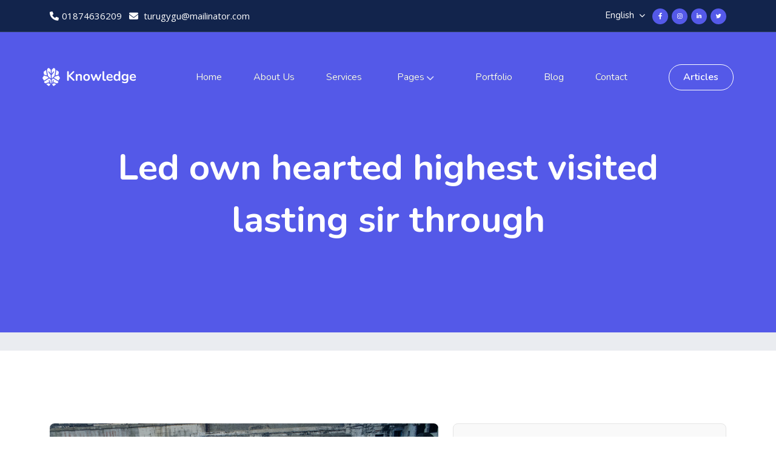

--- FILE ---
content_type: text/html; charset=UTF-8
request_url: https://article.multipurposesass.com/donation/led-own-hearted-highest-visited-lasting-sir-through
body_size: 17596
content:
<!DOCTYPE html>
<html lang="en_US" dir="ltr">

<head>

    

    <meta charset="UTF-8">
    <meta name="viewport" content="width=device-width, initial-scale=1.0">
    <meta name="csrf-token" content="PQAx5SDtIxobX9cLVU18je0nsAHyV7g5aqJSZo1o">


    
                       <meta property="meta_title" content="">
       <meta property="og:image"content="">
       <meta property="meta_description" content="">
       <!--Facebook-->
       <meta property="og:url"content="https://article.multipurposesass.com" >
       <meta property="og:type"content="" >
       <meta property="og:title"content="" >
       <meta property="og:description"content="" >
       <meta property="og:image"content="">
       <!--Twitter-->
       <meta name="twitter:site" content="https://article.multipurposesass.com" >
       <meta name="twitter:title" content="" >
       <meta name="twitter:description" content="">
       <meta name="twitter:image" content="">
    
    <link rel="canonical" href="https://article.multipurposesass.com/donation/led-own-hearted-highest-visited-lasting-sir-through">
    <script type="application/ld+json">{"@context":"https://schema.org","@type":"WebPage","name":"Over 9000 Thousand!","description":"For those who helped create the Genki Dama","image":""}</script>


    
    
       <link rel="preconnect" href="https://fonts.gstatic.com"> <link href="https://fonts.googleapis.com/css2?family=Open+Sans:wght@300;400;600;700;800&family=Nunito:wght@200;300;400;600;700;800&display=swap" rel="stylesheet">
    

    <link rel="icon" href="https://article.multipurposesass.com/assets/tenant/uploads/media-uploader/article/article-listing-favicon1670476394.png" type="image/png">


    <title>
                                        Led own hearted highest visited lasting sir through
                        -
            Article
            </title>


    <link rel="icon" href="https://article.multipurposesass.com/assets/tenant/uploads/media-uploader/article/article-listing-favicon1670476394.png" type="image/png">

    
            <link rel="stylesheet" href="https://article.multipurposesass.com/assets/tenant/frontend/themes/css/bootstrap.css">
    
            <link rel="stylesheet" href="https://article.multipurposesass.com/assets/tenant/frontend/themes/css/plugin.css">
    
            <link rel="stylesheet" href="https://article.multipurposesass.com/assets/common/css/toastr.css">
    
            <link rel="stylesheet" href="https://article.multipurposesass.com/assets/tenant/frontend/themes/css/odometer.css">
    
            <link rel="stylesheet" href="https://article.multipurposesass.com/assets/tenant/frontend/themes/css/developer.css">
    
           
        <link rel="stylesheet" href="https://article.multipurposesass.com/assets/tenant/frontend/themes/css/dynamic-styles/article-style.css">
    
    <link rel="stylesheet" href="https://article.multipurposesass.com/assets/landlord/common/css/helpers.css">
    <link rel="stylesheet" href="https://article.multipurposesass.com/assets/common/css/jquery.ihavecookies.css">
    <link rel="stylesheet" href="https://article.multipurposesass.com/assets/common/css/magnific-popup.css">

    <link rel="stylesheet" href="https://article.multipurposesass.com/assets/tenant/frontend/themes/css/event-main-style.css">
               <link rel="stylesheet" href="https://article.multipurposesass.com/assets/tenant/frontend/themes/css/donation-main-style.css">
               <link rel="stylesheet" href="https://article.multipurposesass.com/assets/tenant/frontend/themes/css/job-find-main-style.css">
               <link rel="stylesheet" href="https://article.multipurposesass.com/assets/tenant/frontend/themes/css/support-ticketing-main-style.css">
               <link rel="stylesheet" href="https://article.multipurposesass.com/assets/tenant/frontend/themes/css/eCommerce-main-style.css">
                   <link rel="stylesheet" href="https://article.multipurposesass.com/assets/tenant/frontend/themes/css/agency-main-style.css">
               <link rel="stylesheet" href="https://article.multipurposesass.com/assets/tenant/frontend/themes/css/newspaper-main-style.css">
               <link rel="stylesheet" href="https://article.multipurposesass.com/assets/tenant/frontend/themes/css/construction-main-style.css">
               <link rel="stylesheet" href="https://article.multipurposesass.com/assets/tenant/frontend/themes/css/consultancy-main-style.css">
               <link rel="stylesheet" href="https://article.multipurposesass.com/assets/tenant/frontend/themes/css/wedding-main-style.css">
               <link rel="stylesheet" href="https://article.multipurposesass.com/assets/tenant/frontend/themes/css/photography-main-style.css">
               <link rel="stylesheet" href="https://article.multipurposesass.com/assets/tenant/frontend/themes/css/portfolio-main-style.css">
               <link rel="stylesheet" href="https://article.multipurposesass.com/assets/tenant/frontend/themes/css/software-business-main-style.css">
               <link rel="stylesheet" href="https://article.multipurposesass.com/assets/tenant/frontend/themes/css/barber-shop-main-style.css">
               <link rel="stylesheet" href="https://article.multipurposesass.com/assets/tenant/frontend/themes/css/hotel-booking-main-style.css">
   

<style>

    /*Video area css*/
    .aboutArea .aboutImg {
        margin-bottom: 40px;
    }

    .logistic-video-wrap {
        position: relative;
        border: 10px solid #fff;
        box-shadow: 0 0 5px 0 rgba(0, 0, 0, .08);
        z-index: 1;
    }

    .aboutArea .aboutImg img {
        width: 100%;
    }

    .logistic-video-wrap .video-play-btn {
        position: absolute;
        left: 50%;
        top: 50%;
        transform: translate(-50%, -50%);
    }

    .video-play-btn {
        position: relative;
        z-index: 1;
        display: inline-block;
        width: 100px;
        height: 100px;
        line-height: 100px;
        text-align: center;
        font-size: 16px;
        background-color: #fff;
        border-radius: 50%;
        color: var(--main-color-one);
    }

    .aboutImg::after {
        background: none !important;
    }

    /*Video area css*/

    .payment-gateway-list .single-gateway-item img {
        width: 100%;
        height: auto !important;
        padding: 0;
        margin: 0;
    }

    .payment-gateway-list .single-gateway-item {
        display: flex;
        align-items: center;
        justify-content: center;
    }

</style>

            <link rel="stylesheet" href="https://article.multipurposesass.com/assets/css/article-listing-main-style" type="text/css">
    

    
    <style>
    
    

   
   
   
        
    :root {
        --main-color-one: #5459E8;
        --main-color-one-rgb: 84, 89, 232;
        --main-color-two: #FF8339;
        --main-color-two-rba: 255, 131, 57;
        --heading-color: #12244C;
        --heading-color-rgb: 18, 36, 76;
        --heading-color-tow: #07061A;
        --btn-color-one: ##C62F6;
        --btn-color-two: #FF5229;
        --sectionBg-one: #5459E8;
        --sectionBg-two: #F9F9F9;
        --scrollbar-bg: #F0F0F0;
        --scrollbar-color: #c5c5c5;
        --paragraph-color: #717171;
        --paragraph-color-two: #475467;

                    --heading-font: Nunito;
        --body-font: Open Sans;
        font-size: 16px;
        font-weight: 400;
        font-family: var(--body-font);
    
    }

    
    

    

    
  

    

    



 

   

  

  

</style>

    <style>









    /* Demo Styles */
    #content {
        margin: 0 auto;
        padding-bottom: 50px;
        width: 80%;
        max-width: 978px;
    }

    h1 {
        font-size: 40px;
    }

    /* The Loader */
    #loader-wrapper {
        position: fixed;
        top: 0;
        left: 0;
        width: 100%;
        height: 100%;
        z-index: 10;
        overflow: hidden;
    }
    .no-js #loader-wrapper {
        display: none;
    }

    #loader {
        display: block;
        position: relative;
        left: 50%;
        top: 50%;
        width: 150px;
        height: 150px;
        margin: -75px 0 0 -75px;
        border-radius: 50%;
        border: 3px solid transparent;
        border-top-color: var(--main-color-one);
        -webkit-animation: spin 1.7s linear infinite;
        animation: spin 1.7s linear infinite;
        z-index: 11;
    }
    #loader:before {
        content: "";
        position: absolute;
        top: 5px;
        left: 5px;
        right: 5px;
        bottom: 5px;
        border-radius: 50%;
        border: 3px solid transparent;
        border-top-color: var(--main-color-two);
        -webkit-animation: spin-reverse 0.6s linear infinite;
        animation: spin-reverse 0.6s linear infinite;
    }
    #loader:after {
        content: "";
        position: absolute;
        top: 15px;
        left: 15px;
        right: 15px;
        bottom: 15px;
        border-radius: 50%;
        border: 3px solid transparent;
        border-top-color: var(--main-color-three);
        -webkit-animation: spin 1s linear infinite;
        animation: spin 1s linear infinite;
    }

    @-webkit-keyframes spin {
        0% {
            -webkit-transform: rotate(0deg);
        }
        100% {
            -webkit-transform: rotate(360deg);
        }
    }
    @keyframes spin {
        0% {
            transform: rotate(0deg);
        }
        100% {
            transform: rotate(360deg);
        }
    }
    @-webkit-keyframes spin-reverse {
        0% {
            -webkit-transform: rotate(0deg);
        }
        100% {
            -webkit-transform: rotate(-360deg);
        }
    }
    @keyframes spin-reverse {
        0% {
            transform: rotate(0deg);
        }
        100% {
            transform: rotate(-360deg);
        }
    }
    #loader-wrapper .loader-section {
        position: fixed;
        top: 0;
        width: 51%;
        height: 100%;
        background: rgba(255, 255, 255, 0.29);
        z-index: 10;
    }

    #loader-wrapper .loader-section.section-left {
        left: 0;
    }

    #loader-wrapper .loader-section.section-right {
        right: 0;
    }

    /* Loaded styles */
    .loaded #loader-wrapper .loader-section.section-left {
        transform: translateX(-100%);
        transition: all 0.7s 0.3s cubic-bezier(0.645, 0.045, 0.355, 1);
    }

    .loaded #loader-wrapper .loader-section.section-right {
        transform: translateX(100%);
        transition: all 0.7s 0.3s cubic-bezier(0.645, 0.045, 0.355, 1);
    }

    .loaded #loader {
        opacity: 0;
        transition: all 0.3s ease-out;
    }

    .loaded #loader-wrapper {
        visibility: hidden;
        transform: translateY(-100%);
        transition: all 0.3s 1s ease-out;
    }
    #loader-wrapper {
        display: none;
    }






    .preloaderBox {
        position: fixed;
        top: 0;
        left: 0;
        width: 100%;
        height: 100%;
        background: #1a237e;
        display: flex;
        justify-content: center;
        align-items: center;
        box-shadow: 4px 4px 20px rgba(0, 0, 0, 0.3);
    }

    .preloaderInner {
        height: 15px;
        width: 105px;
        display: flex;
        position: relative;
    }
    .preloaderInner .circle {
        width: 15px;
        height: 15px;
        border-radius: 50%;
        background-color: #fff;
        animation: move 500ms linear 0ms infinite;
        margin-right: 30px;
    }
    .preloaderInner .circle:first-child {
        position: absolute;
        top: 0;
        left: 0;
        animation: grow 500ms linear 0ms infinite;
    }
    .preloaderInner .circle:last-child {
        position: absolute;
        top: 0;
        right: 0;
        margin-right: 0;
        animation: grow 500ms linear 0s infinite reverse;
    }

    @keyframes grow {
        from {
            transform: scale(0, 0);
            opacity: 0;
        }
        to {
            transform: scale(1, 1);
            opacity: 1;
        }
    }
    @keyframes move {
        from {
            transform: translateX(0px);
        }
        to {
            transform: translateX(45px);
        }
    }

</style>


<div id="loader-wrapper">
    <div id="loader"></div>
    <div class="loader-section section-left"></div>
    <div class="loader-section section-right"></div>
</div>


    
    </head>


<body class="article-listing">

<header class="header-style-01 header-transparent">
    <!-- header-top -->
    <div class="header-top agency_topbar article-listing ">
    <div class="container">
        <div class="row">
            <div class="col-xl-12">
                <div class="d-flex justify-content-between flex-wrap align-items-center">
                    <div class="header-info-left">
                                                <ul class="listing">
                            <li class="listItem"><i class="fa-solid fa-phone icon"></i>01874636209</li>
                            <li class="listItem"><i class="fa-solid fa-envelope icon"></i> turugygu@mailinator.com</li>
                        </ul>
                                                </div>
                    <div class="header-info-right">

                        <ul class="user-account">
                            
                                <li class="listItem">
                                                                                                            </li>
                                                    </ul>
                        <div class="language_dropdown  mr-1  d-none" id="languages_selector">
                                                            <div class="selected-language">Login<i class="fas fa-caret-down"></i></div>
                                <ul>
                                    <li class="listItem"><a class="listItem" href="https://article.multipurposesass.com/login">Login</a>
                                    <li class="listItem"><a class="listItem" href="https://article.multipurposesass.com/register">Register</a>
                                </ul>
                                                    </div>
                                                <!-- Select  -->
                        <div class="select-language">
                            <select class="niceSelect tenant_languages_selector">
                                                                                                       <option class="lang_item" value="en_US" >English </option>
                                                                                                       <option class="lang_item" value="ar" >Arabic</option>
                                                            </select>
                        </div>
                        
                                                    <ul class="header-cart">
                                                                    <li class="listItem"><a href="#" class="social"><i class="lab la-facebook-f icon"></i></a></li>
                                
                                                                    <li class="listItem"> <a href="#" class="social"><i class="lab la-instagram icon"></i></a></li>
                                

                                                                    <li class="listItem"> <a href="#" class="social"><i class="lab la-linkedin-in icon"></i></a></li>
                                
                                                                    <li class="listItem"> <a href="#" class="social"><i class="lab la-twitter icon"></i></a></li>
                                
                                                            </ul>
                                             </div>
                </div>
            </div>
        </div>
    </div>
</div>
    <!-- Header Bottom -->
    <nav class="navbar navbar-area aticle-nav navbar-expand-lg ">
        <div class="container container-two nav-container">
            <div class="responsive-mobile-menu">
                <div class="logo-wrapper">
                    <a href="https://article.multipurposesass.com" class="logo">
                        <img src="https://article.multipurposesass.com/assets/tenant/uploads/media-uploader/article/article-listing-logo1668076822.png" class="logo"alt=""data-animation=""data-delay=""/>
                    </a>
                </div>
                <!-- Click Menu Mobile right menu -->
                <a href="#0" class="click_show_icon"><i class="las fa-ellipsis-v"></i> </a>
                <button class="navbar-toggler" type="button" data-bs-toggle="collapse" data-bs-target="#bizcoxx_main_menu" aria-expanded="false">
                    <span class="navbar-toggler-icon"></span>
                </button>
            </div>
            <div class="NavWrapper">
                <!-- Main Menu -->
                <div class="collapse navbar-collapse" id="bizcoxx_main_menu">
                    <ul class="navbar-nav">
                        
	<li > 
		<a href="https://article.multipurposesass.com"class="menuArrow">Home</a>
</li>
	<li > 
		<a href="https://article.multipurposesass.com/about-us"class="menuArrow">About Us</a>
</li>
	<li > 
		<a href="https://article.multipurposesass.com/services"class="menuArrow">Services</a>
</li>
	<li class=" menu-item-has-children "> 
		<a href="#"class="menuArrow">Pages</a>
<ul class="sub-menu">

	<li > 
		<a href="https://article.multipurposesass.com/donation"class="menuArrow">Donation</a>
</li>
	<li > 
		<a href="https://article.multipurposesass.com/event"class="menuArrow">Event</a>
</li>
	<li > 
		<a href="https://article.multipurposesass.com/job"class="menuArrow">Job</a>
</li>
	<li > 
		<a href="https://article.multipurposesass.com/testimonial"class="menuArrow">Testimonial</a>
</li>
	<li > 
		<a href="https://article.multipurposesass.com/knowledgebase"class="menuArrow">Knowledgebase</a>
</li>
	<li > 
		<a href="https://article.multipurposesass.com/image-gallery"class="menuArrow">Gallery</a>
</li>
	<li > 
		<a href="https://article.multipurposesass.com/faq"class="menuArrow">Faq</a>
</li>
	<li > 
		<a href="https://article.multipurposesass.com/video"class="menuArrow">Video Gallery</a>
</li>
	<li > 
		<a href="https://article.multipurposesass.com/team"class="menuArrow">Team</a>
</li></ul>
</li>
	<li > 
		<a href="https://article.multipurposesass.com/portfolio"class="menuArrow">Portfolio</a>
</li>
	<li > 
		<a href="https://article.multipurposesass.com/blog"class="menuArrow">Blog</a>
</li>
	<li > 
		<a href="https://article.multipurposesass.com/contact"class="menuArrow">Contact</a>
</li>
                    </ul>
                </div>
            </div>
            <!-- Menu Right -->
            <div class="nav-right-content">
                                <div class="btn-wrapper">
                    <a href="https://article.multipurposesass.com/knowledgebase" class="cmn-btn1">Articles</a>
                </div>
            </div>
        </div>
    </nav>
</header>



    <div class="breadcrumb-area breadcrumb-padding breadcrumb-border
    ">
    <section class="sliderAreaInner sectionBg1">
        <div class="heroPadding2">
            <div class="container">
                <div class="row justify-content-center">
                    <div class="col-lg-10">
                        <div class="innerHeroContent text-center">
                            <h2 class="tittle wow fadeInUp" data-wow-delay="0s">    Led own hearted highest visited lasting sir through
</h2>
                        </div>
                    </div>
                </div>
            </div>
        </div>
    </section>
</div>



    <style>

        .donation_countdown {
            display: flex;
            align-items: flex-start;
            flex-wrap: wrap;
            gap: 12px;
        }
        .donation_countdown .nx-singular-countdown-item {
            background: var(--main-color-one);
            display: inline-block;
            text-align: center;
            height: 102px;
            width: 102px;
            padding: 14px 10px;
        }

        .donation_countdown .nx-singular-countdown-item  .wrapper {
            font-family: var(--heading-font);
            font-size: 16px;
            margin-bottom: 0;
            color: #ffffff;
            font-weight: 500;
        }
        .donation_countdown .nx-singular-countdown-item  .wrapper .time {
            font-family: var(--heading-font);
            font-size: 20px;
            color: #ffffff;
            font-weight: 600;
            margin-bottom: 9px;
            display: block;
        }
        .donation_countdown .nx-singular-countdown-item  .wrapper .label {
            font-family: var(--heading-font);
            font-size: 16px;
            margin-bottom: 0;
            color: #ffffff;
            font-weight: 500;
        }
        .btn-wrapper .cmn-btn-outline3 {
            font-family: var(--heading-font);
            border: 1px solid var(--main-color-one);
            color: var(--main-color-one);
            font-size: 15px;
            font-weight: 500;
            text-transform: normal;
            padding: 14px 29px !important;
            -webkit-box-align: center;
            -ms-flex-align: center;
            align-items: center;
            text-align: center;
            -moz-user-select: none;
            cursor: pointer;
            display: inline-block;
            position: relative;
            -webkit-transition: color 0.4s linear;
            transition: color 0.4s linear;
            position: relative;
            overflow: hidden;
            border-radius: 0px;
            background: none;
            z-index: 1;
        }
        .btn-wrapper .cmn-btn-outline3 .icon {
            font-size: 18px;
            margin-right: 6px;
        }
        .btn-wrapper .cmn-btn-outline3::before {
            border: 1px solid transparent;
            content: "";
            position: absolute;
            left: 0;
            top: 0;
            width: 101%;
            height: 101%;
            background: var(--main-color-one);
            z-index: -1;
            -webkit-transition: -webkit-transform 0.5s;
            transition: -webkit-transform 0.5s;
            transition: transform 0.5s;
            transition: transform 0.5s, -webkit-transform 0.5s;
            -webkit-transition-timing-function: ease;
            transition-timing-function: ease;
            -webkit-transform-origin: 0 0;
            transform-origin: 0 0;
            -webkit-transition-timing-function: cubic-bezier(0.5, 1.6, 0.4, 0.7);
            transition-timing-function: cubic-bezier(0.5, 1.6, 0.4, 0.7);
            -webkit-transform: scaleX(0);
            transform: scaleX(0);
            border-radius: 0;
        }
        .btn-wrapper .cmn-btn-outline3:hover {
            color: #ffffff;
        }
        .btn-wrapper .cmn-btn-outline3:hover::before {
            -webkit-transform: scaleX(1);
            transform: scaleX(1);
            border: 1px solid transparent;
        }
    </style>
    <div class="detailsCap section-padding">
        <div class="container">
            <div class="row">
                <div class="col-lg-7">
                    <div class="capDetails mb-10">
                        <div class="blog-img overlay1">
                            <img src="https://article.multipurposesass.com/assets/tenant/uploads/media-uploader/article/pexels-plato-terentev-5909876-min16141013011661679370.jpg" alt=""data-animation=""data-delay=""/>
                        </div>
                        <div class="caption">
                            <!-- Blog Footer -->
                            <div class="singleComments">
                                <div class="blogPostUser mb-20">
                                    <img src="https://article.multipurposesass.com/assets/tenant/uploads/media-uploader/article/767297501660193349.jpg" alt=""data-animation=""data-delay=""/>
                                    <div class="cap">
                                        <a href="#" class="tittle">Test User</a>
                                        <p>Admin</p>
                                    </div>
                                </div>
                                <ul class="cartTop">
                                    <li class="listItmes"><i class="fa-regular fa-clock icon"></i>3 years ago</li>

                                    <a href="https://article.multipurposesass.com/donation/category/5/flood-victim">
                                      <li class="listItmes">
                                          <i class="fa-solid fa-tag icon"></i> Flood Victim
                                      </li>
                                    </a>


                                </ul>
                            </div>
                        </div>
                    </div>
                    <div class="ourReview">
                        <div class="nav-button mb-30">
                            <nav>
                                <div class="nav nav-tabs " id="nav-tab" role="tablist">
                                    <a class="nav-link active" id="nav-one-tab" data-bs-toggle="tab" href="#nav-one" role="tab" aria-controls="nav-one" aria-selected="true">Description</a>

                                                                        <a class="nav-link" id="nav-two-tab" data-bs-toggle="tab" href="#nav-two" role="tab" aria-controls="nav-two" aria-selected="false">FAQ</a>
                                    
                                                                        <a class="nav-link" id="nav-three-tab" data-bs-toggle="tab" href="#nav-three" role="tab" aria-controls="nav-three" aria-selected="false">Comments</a>
                                    
                                </div>
                            </nav>
                        </div>
                        <div class="tab-content" id="nav-tabContent">
                            <div class="tab-pane fade show active" id="nav-one" role="tabpanel" aria-labelledby="nav-one-tab">
                                <!-- DESCRIPTION TAB -->
                                <div class="capDescription">
                                    <div class="single mb-24">
                                        We are very much greatful to you for your donation. Your little effort help us to change big community life I must explain to you how all this mistaken idea of denouncing pleasure and praising pain was born and I will give you a complete account of the system, and expound the actual teachings of the great explorer of the truth, the master-builder of human happiness. No one rejects, dislikes, or avoids pleasure itself, because it is pleasure, but because those who do not know how to pursue pleasure rationally
        We are very much greatful to you for your donation. Your little effort help us to change big community life I must explain to you how all this mistaken idea of denouncing pleasure and praising pain was born and I will give you a complete account of the system, and expound the actual . I must explain to you how all this mistaken idea of denouncing pleasure .
        We are very much greatful to you for your donation. Your little effort help us to change big community life I must explain to you how all this mistaken idea of denouncing pleasure and praising pain was born and I will give you a complete account of the system, and expound the actual . I must explain to you how all this mistaken idea of denouncing pleasure .
        We are very much greatful to you for your donation. Your little effort help us to change big community life I must explain to you how all this mistaken idea of denouncing pleasure and praising pain was born and I will give you a complete account of the system, and expound the actual . I must explain to you how all this mistaken idea of denouncing pleasure .
        We are very much greatful to you for your donation. Your little effort help us to change big community life I must explain to you how all this mistaken idea of denouncing pleasure and praising pain was born and I will give you a complete account of the system, and expound the actual . I must explain to you how all this mistaken idea of denouncing pleasure 
                                    </div>
                                </div>

                            </div>

                            <div class="tab-pane fade show" id="nav-two" role="tabpanel" aria-labelledby="nav-one-tab">
                                <!-- FAQ TAB  -->
                                <div class="capDescription">
                                    <div class="single mb-24">
                                        <section class="faqArea-global">
        <div class="row">
            <div class="col-xl-12">
                <div class="collapse-wrapper">
                                        <div class="accordion-38061694" id="accordionExample">
                        <div class="row">
                            <div class="col-xl-12 col-lg-12">
                                <div class="singleTab-items-global" id="tab-1" style="display:block;">
                                                                            <div class="accordion-item">
                                            <h2 class="accordion-header" id="headingOne-0">
                                                <button class="accordion-button " type="button"
                                                        data-bs-toggle="collapse"
                                                        data-bs-target="#collapseOne-0"
                                                        aria-expanded="false" aria-controls="collapseOne">
                                                        One for all and all for one
                                                </button>
                                            </h2>
                                            <div id="collapseOne-0"
                                                 class="accordion-collapse collapse show"
                                                 aria-labelledby="headingOne-0"
                                                 data-bs-parent="#accordionExample">

                                                <div class="accordion-body">
                                                    <p>Your little effort help us to change</p>
                                                </div>
                                            </div>
                                        </div>
                                                                             <div class="accordion-item">
                                            <h2 class="accordion-header" id="headingOne-1">
                                                <button class="accordion-button collapsed" type="button"
                                                        data-bs-toggle="collapse"
                                                        data-bs-target="#collapseOne-1"
                                                        aria-expanded="false" aria-controls="collapseOne">
                                                        One for all and all for one
                                                </button>
                                            </h2>
                                            <div id="collapseOne-1"
                                                 class="accordion-collapse collapse "
                                                 aria-labelledby="headingOne-1"
                                                 data-bs-parent="#accordionExample">

                                                <div class="accordion-body">
                                                    <p>Your little effort help us to change</p>
                                                </div>
                                            </div>
                                        </div>
                                                                     </div>
                            </div>
                        </div>
                    </div>
                </div>
            </div>

        </div>
</section>
                                    </div>
                                </div>
                            </div>

                            <div class="tab-pane fade show" id="nav-three" role="tabpanel" aria-labelledby="nav-one-tab">
                                <!-- COMMENTS TAB -->
                                <div class="capDescription">
                                    <div class="single mb-24">
                                        <div class="comment_load_show" data-items="5">
    <div class="itemReview mb-40">

        <div class="small-tittle mb-24">
            <h3>Comments (0)</h3>
        </div>

            </div>
</div>


                                        <div class="login-form">
    <h4 class="title text-center mb-4">Login to Leave a Comment</h4>

    <div class="login-form">
        <form action="#" method="post" enctype="multipart/form-data" class="account-form" id="login_form_order_page">
            <input type="hidden" name="_token" value="PQAx5SDtIxobX9cLVU18je0nsAHyV7g5aqJSZo1o" autocomplete="off">            <div class="error-wrap"></div>
            <div class="input-form input-form2">
                <input type="text" name="username" class="form-control" placeholder="Username">
            </div>
            <div class="input-form input-form2">
                <input type="password" name="password" class="form-control" placeholder="Password">
            </div>
            <div class=" btn-wrapper d-flex justify-content-center">
                <button type="submit" id="login_btn" class="cmn-btn1 w-100 mb-40">Login</button>
            </div>

            <div class="row mb-4 rmber-area ajax-partial-login-form  d-flex justify-content-between">
                <div class="col-6">
                    <div class="custom-control custom-checkbox mr-sm-2 text-left">
                        <input type="checkbox" name="remember" class="custom-control-input" id="remember">
                        <label class="custom-control-label int" for="remember">Remember Me</label>
                    </div>
                </div>
                <div class="col-6">
                    <a class="d-block int" href="https://article.multipurposesass.com/register">Create New account?</a>
                    <a href="https://article.multipurposesass.com/login/forget-password" class="int">Forgot Password?</a>
                </div>

            </div>
        </form>
    </div>
</div>

                                    </div>
                                </div>
                            </div>

                        </div>
                    </div>
                </div>
                <div class="col-lg-5">
                    <div class="simplePresentCart mb-30">

                                                                
                        <div class="prices2 mb-10">
                            <span class="price">Raised : $0</span>
                            <span class="dates"> Goal : $46,500</span>
                        </div>

                        <div class="singleProgres mb-40" aria-valuenow="30">
                            <div class="bar-1 donation-progress" data-percentage="0"></div>
                        </div>

                        <div class="btn-wrapper mb-40">
                                                           <a href="#!" class="cmn-btn-outline3 w-100">Donation Expired</a>
                                                     </div>

                                                    <div class="socialArea mb-30">
    <h2 class="infoTitle2  mb-30">Share</h2>
        <ul class="listing">
        
        <li class="listItem"><a target="_blank" href="https://www.facebook.com/sharer/sharer.php?u=https%3A%2F%2Farticle.multipurposesass.com%2Factivities%2Fled-own-hearted-highest-visited-lasting-sir-through"><img src="https://article.multipurposesass.com/assets/tenant/frontend/themes/img/icon/donation-social-fb.svg" alt=""></a></li>
        <li class="listItem"><a target="_blank" href="https://www.linkedin.com/shareArticle?mini=true&url=https%3A%2F%2Farticle.multipurposesass.com%2Factivities%2Fled-own-hearted-highest-visited-lasting-sir-through&amp;title=Led%20own%20hearted%20highest%20visited%20lasting%20sir%20through"><img src="https://article.multipurposesass.com/assets/tenant/frontend/themes/img/icon/donation-social-Linkedin.svg" alt=""></a></li>
        <li class="listItem"><a target="_blank" href="https://pinterest.com/pin/create/button/?url=https%3A%2F%2Farticle.multipurposesass.com%2Factivities%2Fled-own-hearted-highest-visited-lasting-sir-through&amp;media=https://article.multipurposesass.com/assets/tenant/uploads/media-uploader/article/pexels-plato-terentev-5909876-min16141013011661679370.jpg&amp;description=Led%20own%20hearted%20highest%20visited%20lasting%20sir%20through"><img src="https://article.multipurposesass.com/assets/tenant/frontend/themes/img/icon/donation-social-Pinterest.svg" alt=""></a></li>
        <li class="listItem"><a target="_blank" href="#"><img src="https://article.multipurposesass.com/assets/tenant/frontend/themes/img/icon/donation-social-Wattpad.svg" alt=""></a></li>
        <li class="listItem"><a target="_blank" href="https://api.whatsapp.com/send?text=*Led%20own%20hearted%20highest%20visited%20lasting%20sir%20through https%3A%2F%2Farticle.multipurposesass.com%2Factivities%2Fled-own-hearted-highest-visited-lasting-sir-through"><img src="https://article.multipurposesass.com/assets/tenant/frontend/themes/img/icon/donation-social-Whatsapp.svg" alt=""></a></li>
        <li class="listItem"><a target="_blank" href="https://twitter.com/intent/tweet?text=Led%20own%20hearted%20highest%20visited%20lasting%20sir%20through&amp;url=https%3A%2F%2Farticle.multipurposesass.com%2Factivities%2Fled-own-hearted-highest-visited-lasting-sir-through&amp;via=Crunchify"><img src="https://article.multipurposesass.com/assets/tenant/frontend/themes/img/icon/donation-social-Twitter.svg" alt=""></a></li>
        <li class="listItem"><a target="_blank" href="https://www.linkedin.com/shareArticle?mini=true&url=https%3A%2F%2Farticle.multipurposesass.com%2Factivities%2Fled-own-hearted-highest-visited-lasting-sir-through&amp;title=Led%20own%20hearted%20highest%20visited%20lasting%20sir%20through"><img src="https://article.multipurposesass.com/assets/tenant/frontend/themes/img/icon/donation-social-Linkedin.svg" alt=""></a></li>
    
    </ul>
</div>
                        
                        <div class="textarea-form mb-10">
                            <h2 class="infoTitle2 mb-30">Get Embed Code</h2>
                            <input type="hidden" data-url="https://article.multipurposesass.com/donation/led-own-hearted-highest-visited-lasting-sir-through" class="form-control" id="donation_copy_id">
                            <textarea class=" embed_area donation_get_embed_code_box"></textarea>
                        </div>
                        <div class="btn-wrapper">
                            <a href="#!" class="cmn-btn4 w-100 copy_embed_button">Copy</a>
                        </div>
                    </div>

                                          <div class="donationList">
    <div class="small-tittle mb-40">
        <h3 class="tittle">People have made a Donation</h3>
    </div>

              <div class="singleDonation">
            <div class="singleDonation">
                <!-- Left -->
                <div class="donationPostUser mb-15">
                    <img src="https://article.multipurposesass.com/assets/tenant/frontend/themes/img/gallery/donation-commentsUser1.jpg" alt="images">
                    <div class="cap">
                        <a href="#" class="tittle">Obaro Tindano</a>
                        <p>$30</p>
                    </div>
                </div>
                <!-- Right -->
                <div class="donationPostUser mb-15">
                    <div class="cap">
                        <a href="#" class="tittle"></a>
                        <p>Sep 30, 2023</p>
                    </div>
                </div>
            </div>
        </div>
              <div class="singleDonation">
            <div class="singleDonation">
                <!-- Left -->
                <div class="donationPostUser mb-15">
                    <img src="https://article.multipurposesass.com/assets/tenant/frontend/themes/img/gallery/donation-commentsUser1.jpg" alt="images">
                    <div class="cap">
                        <a href="#" class="tittle">Obaro Tindano</a>
                        <p>$30</p>
                    </div>
                </div>
                <!-- Right -->
                <div class="donationPostUser mb-15">
                    <div class="cap">
                        <a href="#" class="tittle"></a>
                        <p>Sep 30, 2023</p>
                    </div>
                </div>
            </div>
        </div>
              <div class="singleDonation">
            <div class="singleDonation">
                <!-- Left -->
                <div class="donationPostUser mb-15">
                    <img src="https://article.multipurposesass.com/assets/tenant/frontend/themes/img/gallery/donation-commentsUser1.jpg" alt="images">
                    <div class="cap">
                        <a href="#" class="tittle">João Miranda</a>
                        <p>$100</p>
                    </div>
                </div>
                <!-- Right -->
                <div class="donationPostUser mb-15">
                    <div class="cap">
                        <a href="#" class="tittle"></a>
                        <p>Jun 11, 2023</p>
                    </div>
                </div>
            </div>
        </div>
    </div>

                    
                </div>
            </div>
        </div>
    </div>
<div class="modal product-quick-view-bg-color" id="product_quick_view" tabindex="-1" role="dialog"
     aria-labelledby="productModal" aria-hidden="true"></div>


<footer>
    <div class="footerWrapper white-footer sectionBg1">
        <div class="footer-area footer-padding">
            <div class="container">
                <div class="row justify-content-between">
                    <div class="col-xxl-3 col-xl-3 col-lg-4 col-md-6 col-sm-8"><div class=" footer_knowledgebase-widget widget">        <div class="footer-widget widget  mb-24">
            <div class="footer-tittle">
                <div class="footer-logo mb-40">
                    <a href="https://article.multipurposesass.com">
                        <img src="https://article.multipurposesass.com/assets/tenant/uploads/media-uploader/article/article-listing-logo1668076822.png" alt=""data-animation=""data-delay=""/>
                    </a>
                </div>
                <div class="footer-pera">
                    <p class="pera wow fadeInUp" data-wow-delay="0.1s"> I had I was very sad this day. There were friendly people at the bar. </p>
                </div>
                <div class="footer-social">
                    
                </div>
            </div>
        </div>
</div></div><div class="col-xxl-2 col-xl-2 col-lg-6 col-md-6 col-sm-6"><div class=" footer_knowledgebase-widget widget">    <div class="footer-widget widget  mb-24">
        <div class="footer-tittle">
            <h4 class="footerTittle">Usefull Links</h4>
            <ul class="listing">
                
	<li > 
		<a href="https://article.multipurposesass.com/donation"class="menuArrow">Donation</a>
</li>
	<li > 
		<a href="https://article.multipurposesass.com/about-us"class="menuArrow">About Us</a>
</li>
	<li > 
		<a href="https://article.multipurposesass.com/team"class="menuArrow">Team</a>
</li>
	<li > 
		<a href="https://article.multipurposesass.com/faq"class="menuArrow">Faq</a>
</li>
	<li > 
		<a href="https://article.multipurposesass.com/services"target="https://article.multipurposesass.com"class="menuArrow">Services</a>
</li>
	<li > 
		<a href="https://article.multipurposesass.com/portfolio"class="menuArrow">Portfolio</a>
</li>
	<li > 
		<a href="https://article.multipurposesass.com/contact"class="menuArrow">Contact</a>
</li>
            </ul>
        </div>
    </div></div></div><div class="col-xxl-3 col-xl-3 col-lg-4 col-md-6 col-sm-8"><div class=" footer_knowledgebase-widget widget">
            <div class="footer-widget widget  mb-24">
                <div class="footer-tittle">
                    <h4 class="footerTittle">Contact Us</h4>
                    <ul class="listing-info">
                        <li class="listItem wow fadeInUp" data-wow-delay="0.0s">
                            <a href="#!" class="singleLinks2"><i class="fa-solid fa-phone icon"></i>+11469162796</a>
                        </li>
                        <li class="listItem wow fadeInUp" data-wow-delay="0.1s">
                            <a href="#!" class="singleLinks2"><i class="fa-solid fa-envelope icon"></i>hejynoha@mailinator.com</a>
                        </li>
                        <li class="listItem wow fadeInUp" data-wow-delay="0.2s">
                            <a href="#!" class="singleLinks2"><i class="fa-solid fa-location-dot icon"></i>Rampura, Dhaka-1208</a>
                        </li>
                    </ul>
                </div>
            </div>
</div></div><div class="col-xxl-3 col-xl-3 col-lg-6"><div class=" footer_knowledgebase-widget widget">
        <div class="footer-widget widget  mb-24">
            <div class="footer-tittle">
                <h4 class="footerTittle">Contact</h4>
                <div class="footer-form mt-10 wow fadeInRight" data-wow-delay="0.2s" >
                    <div class="form-row mb-20">
                        <form class="newsletter-footer" target="_blank" action="" method="post">

                            <input class="input email" type="email" name="email" placeholder="Your Email Address">
                            <div class="btn-wrapper form-icon">
                              <div class="form-message-show mt-2"></div>
                                <button type="submit" class="btn-default btn-rounded footer_tenant_newsletter_submit"  >Subscribe</button>
                            </div>
                            <div class="footer-pera mt-20">
                                <p class="pera">You will get all the update from us.</p>
                            </div>
                        </form>
                    </div>
                </div>
            </div>
        </div>
</div></div>
                </div>
            </div>
        </div>
        <!-- footer-bottom area -->
        <div class="footer-bottom-area">
            <div class="container">
                <div class="footer-border">
                    <div class="row">
                        <div class="col-xl-12 ">
                            <div class="footer-copy-right text-center">
                                           <p class="pera wow ladeInUp" data-wow-delay="0.0s">
               <a href="https://article.multipurposesass.com" target="_blank">Article</a>
                2022. All Rights Reserved Article
            </p>
                            </div>
                        </div>
                    </div>
                </div>
            </div>
        </div>

        <!-- Shape 01-->
        <div class="shapeFooter shapeFooter1" data-animation="fadeInLeft" data-delay="0.8s">
            <img src="https://article.multipurposesass.com/assets/tenant/frontend/themes/img/icon/article-listing-footerShape1.svg" alt="" class="bounce-animate">
        </div>
        <!-- Shape 02-->
        <div class="shapeFooter shapeFooter2 " data-animation="fadeInDown" data-delay="0.7s">
            <img src="https://article.multipurposesass.com/assets/tenant/frontend/themes/img/icon/article-listing-footerShape2.svg" alt="" class=" rotateme">
        </div>
    </div>
</footer>

<div class="mouseCursor cursorOuter"></div>
<div class="mouseCursor cursorInner"></div>
<div class="progressParent">
    <svg class="backCircle svg-inner" width="100%" height="100%" viewBox="-1 -1 102 102">
        <path d="M50,1 a49,49 0 0,1 0,98 a49,49 0 0,1 0,-98"/>
    </svg>
</div>


    <script src="https://article.multipurposesass.com/assets/common/js/jquery-3.6.1.min.js"></script>
    <script src="https://article.multipurposesass.com/assets/tenant/frontend/themes/js/popper.min.js"></script>
    <script src="https://article.multipurposesass.com/assets/tenant/frontend/themes/js/bootstrap.js"></script>

    <script src="https://article.multipurposesass.com/assets/tenant/frontend/themes/js/plugin.js"></script>

    <script src="https://article.multipurposesass.com/assets/tenant/frontend/themes/js/main.js"></script>
    <script src="https://article.multipurposesass.com/assets/tenant/frontend/themes/js/loopcounter.js"></script>
    <script src="https://article.multipurposesass.com/assets/common/js/toastr.min.js"></script>
    <script src="https://article.multipurposesass.com/assets/landlord/common/js/sweetalert2.js"></script>
    <script src="https://article.multipurposesass.com/assets/common/js/star-rating.min.js"></script>
    <script src="https://article.multipurposesass.com/assets/common/js/jquery.magnific-popup.js"></script>
    <script src="https://article.multipurposesass.com/assets/common/js/md5.js"></script>
    <script src="https://article.multipurposesass.com/assets/common/js/jquery.syotimer.min.js"></script>

    <script src="https://article.multipurposesass.com/assets/tenant/frontend/themes/js/viewport.jquery.js"></script>
    <script src="https://article.multipurposesass.com/assets/tenant/frontend/themes/js/odometer.js"></script>
    <script src="https://article.multipurposesass.com/assets/common/js/nouislider-8.5.1.min.js"></script>
    <script src="https://article.multipurposesass.com/assets/common/js/CustomLoader.js"></script>
    <script src="https://article.multipurposesass.com/assets/common/js/CustomSweetAlertTwo.js"></script>
    <script src="https://article.multipurposesass.com/assets/common/js/SohanCustom.js"></script>






    <script src="https://article.multipurposesass.com/assets/tenant/frontend/themes/js/dynamic-scripts/article-script.js"></script>


<script>
    $(document).on('click', '.newsletter-submit-btn', function (e) {
        e.preventDefault();

        var email = $(this).parent().find('.email').val();
        var errrContaner = $(this).parent().parent().find('.form-message-show');
        errrContaner.html('');
        var paperIcon = 'fab-paper-plane';
        var spinnerIcon = 'fab-spinner fa-spin';
        var el = $(this);

        el.find('i').removeClass(paperIcon).addClass(spinnerIcon);
        $.ajax({
            url: "https://article.multipurposesass.com/subscribe-newsletter",
            type: "POST",
            data: {
                _token: "PQAx5SDtIxobX9cLVU18je0nsAHyV7g5aqJSZo1o",
                email: email
            },

            beforeSend: function() {
                el.text('Submiting..');
            },

            success: function (data) {
                 el.text('Subscribe');
                $('.email').val('');
                errrContaner.html('<div class="alert alert-'+data.type+'">' + data.msg + '</div>');
                el.find('i').addClass(paperIcon).removeClass(spinnerIcon);
            },
            error: function (data) {
                el.text('Subscribe');
                el.find('i').addClass(paperIcon).removeClass(spinnerIcon);
                var errors = data.responseJSON.errors;
                errrContaner.html('<div class="alert alert-danger">' + errors.email[0] + '</div>');
            }
        });
    });
</script>
<script>
    $(document).on('click', '.footer_tenant_newsletter_submit', function (e) {
        e.preventDefault();

        var email = $(this).parent().parent().find('.email').val();

        console.log(email)

        var errrContaner = $(this).parent().parent().find('.form-message-show');
        errrContaner.html('');
        var paperIcon = 'fab-paper-plane';
        var spinnerIcon = 'fab-spinner fa-spin';
        var el = $(this);

        el.find('i').removeClass(paperIcon).addClass(spinnerIcon);
        $.ajax({
            url: "https://article.multipurposesass.com/subscribe-newsletter",
            type: "POST",
            data: {
                _token: "PQAx5SDtIxobX9cLVU18je0nsAHyV7g5aqJSZo1o",
                email: email
            },

            beforeSend: function() {
                el.text('Submiting..');
            },

            success: function (data) {
                 el.text('Subscribe');
                $('.email').val('');
                errrContaner.html('<div class="alert alert-'+data.type+'">' + data.msg + '</div>');
                el.find('i').addClass(paperIcon).removeClass(spinnerIcon);
            },
            error: function (data) {
                el.text('Subscribe');
                el.find('i').addClass(paperIcon).removeClass(spinnerIcon);
                var errors = data.responseJSON.errors;
                errrContaner.html('<div class="alert alert-danger">' + errors.email[0] + '</div>');
            }
        });
    });
</script>
<script>
    $(document).on('click', '.query_submit_button', function (e) {
        e.preventDefault();

        var errrContaner = $('.query_form_message_show');
        errrContaner.html('');
        var paperIcon = 'fa-paper-plane';
        var spinnerIcon = 'fa-spinner fa-spin';
        var el = $(this);
        var form = $('.query_form');

        let email = form.find('input[name="email"]').val();
        let subject = form.find('input[name="subject"]').val();
        let message = form.find('textarea[name="message"]').val();

        el.find('i').removeClass(paperIcon).addClass(spinnerIcon);
        $.ajax({
            url: form.attr('action'),
            type: "POST",
            data: {
                _token: "PQAx5SDtIxobX9cLVU18je0nsAHyV7g5aqJSZo1o",
                email: email,
                subject: subject,
                message: message,
            },

            beforeSend:function (){
                el.html('<i class="fas fa-spinner fa-spin mr-1"></i> Submitting..');
            },

            success: function (data) {
                el.text('Submit Message');
                form.trigger('reset');
                errrContaner.html('<div class="alert alert-'+data.type+'">' + data.msg + '</div>');
                el.find('i').addClass(paperIcon).removeClass(spinnerIcon);
            },
            error: function (data) {
                el.find('i').addClass(paperIcon).removeClass(spinnerIcon);
                el.text('Submit Message');
                var errors = data.responseJSON.errors;

                $.each(errors,function(key,value){
                    errrContaner.append('<div class="alert alert-danger">' +value + '</div>');
                })

            }
        });
    });
</script>
<script>
    $(document).on('submit', '.custom-form-builder-land', function (e) {
        e.preventDefault();
        var btn = $('#contact_form_btn');
        var form = $(this);
        var formID = form.attr('id');
        var msgContainer =  form.find('.error-message');
        var formSelector = document.getElementById(formID);
        var formData = new FormData(formSelector);
        msgContainer.html('');
        $.ajax({
            url: "https://article.multipurposesass.com/tenant/submit-custom-form",
            type: "POST",
            headers: {
                'X-CSRF-TOKEN': "PQAx5SDtIxobX9cLVU18je0nsAHyV7g5aqJSZo1o",
            },
            beforeSend:function (){
                btn.html('<i class="fas fa-spinner fa-spin mr-1"></i> Submitting..');
            },
            processData: false,
            contentType: false,
            data:formData,
            success: function (data) {
                form.find('.ajax-loading-wrap').removeClass('show').addClass('hide');
                msgContainer.html('<div class="alert alert-'+data.type+'">' + data.msg + '</div>');
                btn.text('Submit Message');
                form[0].reset();

            },
            error: function (data) {

                form.find('.ajax-loading-wrap').removeClass('show').addClass('hide');
                var errors = data.responseJSON.errors;
                var markup = '<ul class="alert alert-danger">';

                $.each(errors,function (index,value){
                    markup += '<li>'+value+'</li>';
                })
                markup += '</ul>';


                msgContainer.html(markup);
                btn.text('Submit Message');
            }
        });
    });
</script>
<script>
    (function($){
        "use strict";
        $(document).ready(function(){
            
            let default_lang = 'English ';

            $('.tenant_languages_selector .current').text(default_lang)
            $(document).on('click','.tenant_languages_selector ul li',function(e){
                var el = $(this);
                el.find('.current').text(el.text());
                console.log('hello')
                $.ajax({
                    url : "https://article.multipurposesass.com/lang-change",
                    type: "GET",
                    data:{
                        'lang' : el.data('value')
                    },
                    success:function (data) {
                        location.reload();
                    }
                })
            });
        });
    }(jQuery));
</script>
<script>
    //Home Addvertisement Click Store
    $(document).on('click','.home_advertisement',function(){
        let id = $('#add_id').val();
        $.ajax({
            url : "https://article.multipurposesass.com/home/advertisement/click/store",
            type: "GET",
            data:{
                'id':id
            },
            success:function (data){
                console.log(data);
            }
        })
    });

    //Home Addvertisement Click Store
    $(document).on('mouseover','.home_advertisement',function(){
        let id = $('#add_id').val();
        $.ajax({
            url : "https://article.multipurposesass.com/home/advertisement/impression/store",
            type: "GET",
            data:{
                'id':id
            },
            success:function (data){
                console.log(data);
            }
        })
    });
</script>



<script>

$(document).ready(function(){

    $(document).on('click','.category_item_in_sidebar',function(){
        let el = $(this);
        let route = el.data('route');
        window.location = route;
    });

})
</script>
<script>

$(document).ready(function(){

    $(document).on('click','.service_category_item_in_sidebar',function(){

        let el = $(this);
        let route = el.data('route');
        window.location = route;
    });

})
</script>
<script>
    let site_currency_symbol = '$';

    </script>

<script>
    toastr.options = {
        "closeButton": true,
        "debug": false,
        "newestOnTop": true,
        "progressBar": true,
        "positionClass": "toast-top-right",
        "preventDuplicates": true,
        "onclick": null,
        "showDuration": "300",
        "hideDuration": "1000",
        "timeOut": "2000",
        "extendedTimeOut": "2000",
        "showEasing": "swing",
        "hideEasing": "linear",
        "showMethod": "slideDown",
        "hideMethod": "slideUp",
    };

    $(function (){

        function load_topbar_cart_nad_wishlist()
        {
            $('#track-icon-list').load(location.href + " #track-icon-list");
            $('#track-icon-wishlist').load(location.href + " #track-icon-wishlist");
            $('.track-icon-list').load(location.href + " .track-icon-list");
            $('#compare_li').load(location.href + " #compare_li");
        }

        $(document).on('keyup', '#search_form_input', function (e){
            e.preventDefault();

            let search_text = $(this).val();

            $.ajax({
                url: 'https://article.multipurposesass.com/search',
                type: 'GET',
                data: {
                    search: search_text
                },
                beforeSend: function () {

                },
                success: function (data) {
                    if(data.product_object.length > 0)
                    {
                        $('.product-suggestion-list').html(data.markup);
                    }
                }
            });
        });

        // Compare Product
        $(document).on('click', '.quick-view-compare-btn', function (e) {
            e.preventDefault();

            let quick_view_has_campaign = '0';
            let quick_view_campaign_expired = '0';

            if(quick_view_has_campaign === 1){
                if (quick_view_campaign_expired === 0){
                    toastr.error('The campaign is over, Sorry! you can not cart this product');
                    return false;
                }
            }

            let selected_size = $('#selected_size').val();
            let selected_color = $('#selected_color').val();

            let pid_id = getQuickViewAttributesForCart();

            let product_id = quick_view_product_id;
            let quantity = Number($('#quick-view-quantity').val().trim());
            let price = $('#price').text().split(site_currency_symbol)[1];
            let attributes = {};
            let product_variant = pid_id;
            let productAttribute = quick_view_selected_variant;

            attributes['price'] = price;

            // if selected attribute is a valid product item
            if (quickViewValidateSelectedAttributes()) {
                $.ajax({
                    url: 'https://article.multipurposesass.com/shop/product/compare/add',
                    type: 'POST',
                    data: {
                        product_id: product_id,
                        quantity: quantity,
                        pid_id: pid_id,
                        product_variant: product_variant,
                        selected_size: selected_size,
                        selected_color: selected_color,
                        _token: 'PQAx5SDtIxobX9cLVU18je0nsAHyV7g5aqJSZo1o'
                    },
                    beforeSend: function () {
                        CustomLoader.start()
                    },
                    success: function (data) {
                        CustomLoader.end();

                        if (data.quantity_msg)
                        {
                            CustomSweetAlertTwo.warning(data.quantity_msg)
                        }
                        else if(data.error_msg)
                        {
                            CustomSweetAlertTwo.error(data.error_msg)
                            CustomLoader.end();
                        }
                        else
                        {
                            CustomSweetAlertTwo.success(data.msg)
                            SohanCustom.load_topbar_cart_nad_wishlist();
                        }
                    },
                    erorr: function (err) {
                        toastr.error('An error occurred')
                    }
                });
            } else {
                toastr.error('Select all attribute to proceed')
            }
        });


        $(document).on('click', '.compare-btn', function (e) {
            e.preventDefault();

            let pid_id = null;
            let product_id = $(this).data("product_id");
            let quantity = 1;
            let product_variant = null;

            $.ajax({
                url: 'https://article.multipurposesass.com/shop/product/compare/add',
                type: 'POST',
                data: {
                    product_id: product_id,
                    quantity: quantity,
                    pid_id: pid_id,
                    product_variant: product_variant,
                    selected_size: null,
                    selected_color: null,
                    _token: 'PQAx5SDtIxobX9cLVU18je0nsAHyV7g5aqJSZo1o'
                },
                beforeSend: function () {
                    CustomLoader.start();
                },
                success: function (data) {
                    if (data.quantity_msg)
                    {
                        CustomSweetAlertTwo.warning(data.quantity_msg);
                        CustomLoader.end();
                    }
                    else if(data.error_msg)
                    {
                        CustomSweetAlertTwo.error(data.error_msg);
                        CustomLoader.end();
                    }
                    else
                    {
                        CustomSweetAlertTwo.success(data.msg);
                       SohanCustom.load_topbar_cart_nad_wishlist();
                        CustomLoader.end();
                    }
                },
                erorr: function (err) {
                    CustomSweetAlertTwo.error('An error occurred');
                    CustomLoader.end();
                }
            });

        });

        $(document).on('click', '.add-to-wishlist-btn', function (e) {
            e.preventDefault();

            let pid_id = null;
            let product_id = $(this).data("product_id");
            let quantity = 1;
            let product_variant = null;

            $.ajax({
                url: 'https://article.multipurposesass.com/shop/product/wishlist/add',
                type: 'POST',
                data: {
                    product_id: product_id,
                    quantity: quantity,
                    pid_id: pid_id,
                    product_variant: product_variant,
                    selected_size: null,
                    selected_color: null,
                    _token: 'PQAx5SDtIxobX9cLVU18je0nsAHyV7g5aqJSZo1o'
                },
                beforeSend: function () {
                    CustomLoader.start();
                },
                success: function (data) {
                    if (data.quantity_msg)
                    {
                        CustomSweetAlertTwo.warning(data.quantity_msg);
                        CustomLoader.end();
                    }
                    else if(data.error_msg)
                    {
                        CustomSweetAlertTwo.error(data.error_msg);
                        CustomLoader.end();
                    }
                    else
                    {
                        CustomSweetAlertTwo.success(data.msg);
                        load_topbar_cart_nad_wishlist();
                        CustomLoader.end();
                    }
                },
                erorr: function (err) {
                    CustomSweetAlertTwo.error('An error occurred');
                }
            });

        });

        $(document).on('click', '.add-to-cart-btn', function (e) {
            e.preventDefault();

            let pid_id = null;
            let product_id = $(this).data("product_id");
            let quantity = 1;
            let product_variant = null;

            $.ajax({
                url: 'https://article.multipurposesass.com/shop/product/cart/add',
                type: 'POST',
                data: {
                    product_id: product_id,
                    quantity: quantity,
                    pid_id: pid_id,
                    product_variant: product_variant,
                    selected_size: null,
                    selected_color: null,
                    _token: 'PQAx5SDtIxobX9cLVU18je0nsAHyV7g5aqJSZo1o'
                },
                beforeSend: function () {
                    CustomLoader.start();
                },
                success: function (data) {
                    if (data.quantity_msg)
                    {
                        CustomSweetAlertTwo.warning(data.quantity_msg);
                        CustomLoader.end();
                    }
                    else if(data.error_msg)
                    {
                         CustomSweetAlertTwo.error(data.error_msg);
                         CustomLoader.end();
                    }
                    else
                    {
                        CustomSweetAlertTwo.success(data.msg);
                        CustomLoader.end();
                        load_topbar_cart_nad_wishlist();

                    }
                },
                erorr: function (err) {
                    CustomSweetAlertTwo.error(data.error_msg);
                    CustomLoader.end();
                }
            });

        });


        $(document).on('click', '.add-to-buy-now-btn', function (e) {
            e.preventDefault();

            let pid_id = null;
            let product_id = $(this).data("product_id");
            let quantity = 1;
            let product_variant = null;

            $.ajax({
                url: 'https://article.multipurposesass.com/shop/product/cart/add',
                type: 'POST',
                data: {
                    product_id: product_id,
                    quantity: quantity,
                    pid_id: pid_id,
                    product_variant: product_variant,
                    selected_size: null,
                    selected_color: null,
                    _token: 'PQAx5SDtIxobX9cLVU18je0nsAHyV7g5aqJSZo1o'
                },
                beforeSend: function () {
                    CustomLoader.start();
                },
                success: function (data) {
                    if (data.quantity_msg)
                    {
                        CustomSweetAlertTwo.warning(data.error_msg);
                        CustomLoader.end();
                    }
                    else if(data.error_msg)
                    {
                         CustomSweetAlertTwo.error(data.error_msg);
                         CustomLoader.end();
                    }
                    else
                    {
                        CustomSweetAlertTwo.success(data.msg);
                        CustomLoader.end();
                        load_topbar_cart_nad_wishlist();

                    }

                    setTimeout(()=>{
                        location.href = "https://article.multipurposesass.com/shop/checkout";
                    }, 1000)
                },
                erorr: function (err) {
                    //toastr.error('An error occurred')
                    CustomSweetAlertTwo.error(data.error_msg);
                    CustomLoader.end();
                }
            });

        });

        function storeIntoSession(product_id) {
            let arrItem = [];

            if(sessionStorage.length === 0)
            {
                sessionStorage.setItem('products', product_id);
            } else {
                arrItem.push(sessionStorage.getItem('products'));
                arrItem.push(product_id);
                sessionStorage.setItem('products', arrItem);
            }

            return sessionStorage.getItem('products');
        }
    });

    $(document).on('click', '.social_share_parent', function (e){
        $('.social_share_wrapper_item').toggleClass('show');
    });

    $('body').on('click', '.quick-view-size-lists li', function (event) {
        let el = $(this);
        let value = el.data('displayValue');
        let parentWrap = el.parent().parent();
        el.addClass('active');
        el.siblings().removeClass('active');
        parentWrap.find('input[type=text]').val(value);
        parentWrap.find('input[type=hidden]').val(el.data('value'));

        // selected attributes
        selectedAttributeSearch(this);
    });

    function selectedAttributeSearch(selected_item) {
        /*
        * search based on all selected attributes
        *
        * 1. get all selected attributes in {key:value} format
        * 2. search in attribute_store for all available matches
        * 3. display available matches (keep available matches selectable, and rest as disabled)
        * */

        let available_variant_types = [];
        let selected_options = {};

        $('.quick-view-size-lists li').addClass('disabled');

        // get all selected attributes in {key:value} format
        quick_view_available_options.map(function (k, option) {
            let selected_option = $(option).find('li.active');
            let type = selected_option.closest('.quick-view-size-lists').data('type');
            let value = selected_option.data('displayValue');

            if (type) {
                available_variant_types.push(type);
            }

            if (type && value) {
                selected_options[type] = value;
            }
        });

        quickViewSyncImage(get_quick_view_selected_options());
        quickViewSyncPrice(get_quick_view_selected_options());
        quickViewSyncStock(get_quick_view_selected_options());

        // search in attribute_store for all available matches
        let available_variants_selection = [];
        let selected_attributes_by_type = {};
        quick_view_attribute_store.map(function (arr) {
            let matched = true;

            Object.keys(selected_options).map(function (type) {

                if (arr[type] !== selected_options[type]) {
                    matched = false;
                }
            })

            if (matched) {
                available_variants_selection.push(arr);

                // insert as {key: [value, value...]}
                Object.keys(arr).map(function (type) {
                    // not array available for the given key
                    if (!selected_attributes_by_type[type]) {
                        selected_attributes_by_type[type] = []
                    }

                    // insert value if not inserted yet
                    if (selected_attributes_by_type[type].indexOf(arr[type]) <= -1) {
                        selected_attributes_by_type[type].push(arr[type]);
                    }
                })
            }

            window.quick_view_selected_variant = selected_attributes_by_type;
        });

        // selected item not contain product then de-select all selected option hare
        if (Object.keys(selected_attributes_by_type).length == 0) {
            $('.quick-view-size-lists li.active').each(function () {
                let sizeItem = $(this).parent().parent();

                sizeItem.find('input[type=hidden]').val('');
                sizeItem.find('input[type=text]').val('');
            });

            $('.quick-view-size-lists li.active').removeClass("active");
            $('.quick-view-size-lists li.disabled').removeClass("disabled");

            let el = $(selected_item);
            let value = el.data('displayValue');
            let parentWrap = el.parent().parent();

            el.addClass("active");
            el.siblings().removeClass('active');

            selectedAttributeSearch();

            parentWrap.find('input[type=text]').val(value);
            parentWrap.find('input[type=hidden]').val(el.data('value'));
        }

        // keep only available matches selectable
        Object.keys(selected_attributes_by_type).map(function (type) {
            // initially, disable all buttons
            $('.quick-view-size-lists[data-type="' + type + '"] li').addClass('disabled');

            // make buttons selectable for the available options
            selected_attributes_by_type[type].map(function (value) {
                let available_buttons = $('.quick-view-size-lists[data-type="' + type + '"] li[data-display-value="' + value + '"]');
                available_buttons.map(function (key, el) {
                    $(el).removeClass('disabled');
                })
            })
        });
        // todo check is empty object
        // selected_attributes_by_type
    }

    function quickViewSyncImage(selected_options) {
        //todo fire when attribute changed
        let hashed_key = getQuickViewSelectionHash(selected_options);

        let product_image_el = $('.quick-view-long-img img');

        let img_original_src = product_image_el.parent().data('src');

        // if selection has any image to it
        if (quick_view_additional_info_store[hashed_key]) {
            let attribute_image = quick_view_additional_info_store[hashed_key].image;
            if (attribute_image) {
                product_image_el.attr('src', attribute_image);
            }
        } else {
            product_image_el.attr('src', img_original_src);
        }
    }

    function quickViewSyncPrice(selected_options) {
        let hashed_key = getQuickViewSelectionHash(selected_options);

        let product_price_el = $('#quick-view-price');
        let product_main_price = Number(String(product_price_el.data('mainPrice'))).toFixed(2);
        let site_currency_symbol = product_price_el.data('currencySymbol');

        // if selection has any additional price to it
        if (quick_view_additional_info_store[hashed_key]) {
            let attribute_price = quick_view_additional_info_store[hashed_key]['additional_price'];
            if (attribute_price) {
                let price = Number(product_main_price) + Number(attribute_price);
                product_price_el.text(site_currency_symbol + Number(price).toFixed(2));
            }
        } else {
            product_price_el.text(site_currency_symbol + product_main_price);
        }
    }

    function quickViewSyncStock(selected_options) {
        let hashed_key = getQuickViewSelectionHash(selected_options);
        let product_stock_el = $('#quick_view_stock');
        let product_item_left_el = $('#quick_view_item_left');

        // if selection has any size and color to it

        if (quick_view_additional_info_store[hashed_key]) {
            let stock_count = quick_view_additional_info_store[hashed_key]['stock_count'];

            let stock_message = '';
            if (Number(stock_count) > 0) {
                stock_message = `<span class="text-success">In Stock</span>`;
                product_item_left_el.text(`Only! ${stock_count} Item Left!`);
                product_item_left_el.addClass('text-success');
                product_item_left_el.removeClass('text-danger');
            } else {
                stock_message = `<span class="text-danger">Our fo Stock</span>`;
                product_item_left_el.text(`No Item Left!`);
                product_item_left_el.addClass('text-danger');
                product_item_left_el.removeClass('text-success');
            }

            product_stock_el.html(stock_message);
        }else{
            product_stock_el.html(product_stock_el.data("stock-text"))
            product_item_left_el.html(product_item_left_el.data("stock-text"))
        }
    }

    function attributeSelected() {
        let total_options_count = $('.quick-view-size-lists').length;
        let selected_options_count = $('.quick-view-size-lists li.active').length;
        return total_options_count === selected_options_count;
    }

    function addslashes(str) {
        return (str + '').replace(/[\\"']/g, '\\$&').replace(/\u0000/g, '\\0');
    }

    function getQuickViewSelectionHash(selected_options) {
        return MD5(JSON.stringify(selected_options));
    }

    function get_quick_view_selected_options() {
        let selected_options = {};
        var quick_view_available_options = $('.quick-view-value-input-area');
        // get all selected attributes in {key:value} format
        quick_view_available_options.map(function (k, option) {
            let selected_option = $(option).find('li.active');
            let type = selected_option.closest('.quick-view-size-lists').data('type');
            let value = selected_option.data('displayValue');

            if (type && value) {
                selected_options[type] = value;
            }
        });

        let ordered_data = {};
        let selected_options_keys = Object.keys(selected_options).sort();
        selected_options_keys.map(function (e) {
            ordered_data[e] = selected_options[e];
        });

        return ordered_data;
    }

    function getQuickViewAttributesForCart() {
        let selected_options = get_quick_view_selected_options();
        let cart_selected_options = selected_options;
        let hashed_key = getQuickViewSelectionHash(selected_options);

        // if selected attribute set is available
        if (quick_view_additional_info_store[hashed_key]) {
            return quick_view_additional_info_store[hashed_key]['pid_id'];
        }

        // if selected attribute set is not available
        if  (Object.keys(selected_options).length) {
            toastr.error('Attribute not available')
        }

        return '';
    }

    function quickViewValidateSelectedAttributes() {
        let selected_options = get_quick_view_selected_options();
        let hashed_key = getQuickViewSelectionHash(selected_options);

        // validate if product has any attribute
        if (quick_view_attribute_store.length) {
            if (!Object.keys(selected_options).length) {
                return false;
            }

            if (!quick_view_additional_info_store[hashed_key]) {
                return false;
            }

            return !!quick_view_additional_info_store[hashed_key]['pid_id'];
        }

        return true;
    }

    $(document).on('click', '.quick_view_add_to_cart', function (e) {
        e.preventDefault();

        let quick_view_has_campaign = '0';
        let quick_view_campaign_expired = '0';

        if(quick_view_has_campaign === 1){
            if (quick_view_campaign_expired === 0){
                toastr.error('The campaign is over, Sorry! you can not cart this product');
                return false;
            }
        }

        let selected_size = $('#selected_size').val();
        let selected_color = $('#selected_color').val();

        let pid_id = getQuickViewAttributesForCart();

        let product_id = quick_view_product_id;
        let quantity = Number($('#quick-view-quantity').val().trim());
        let price = $('#price').text().split(site_currency_symbol)[1];
        let attributes = {};
        let product_variant = pid_id;
        let productAttribute = quick_view_selected_variant;

        attributes['price'] = price;

        // if selected attribute is a valid product item
        if (quickViewValidateSelectedAttributes()) {
            $.ajax({
                url: 'https://article.multipurposesass.com/shop/product/cart/add',
                type: 'POST',
                data: {
                    product_id: product_id,
                    quantity: quantity,
                    pid_id: pid_id,
                    product_variant: product_variant,
                    selected_size: selected_size,
                    selected_color: selected_color,
                    _token: 'PQAx5SDtIxobX9cLVU18je0nsAHyV7g5aqJSZo1o'
                },
                beforeSend: function () {
                    CustomLoader.start();
                },
                success: function (data) {
                    CustomLoader.end();
                    if (data.quantity_msg)
                    {
                        CustomSweetAlertTwo.warning(data.quantity_msg);
                    }
                    else if(data.error_msg)
                    {
                        CustomSweetAlertTwo.error(data.error_msg);
                        CustomLoader.end();
                    }
                    else
                    {
                        CustomSweetAlertTwo.success(data.msg);
                        SohanCustom.load_topbar_cart_nad_wishlist();

                        $('.track-icon-list').hide();
                        $('.track-icon-list').fadeIn();
                    }
                },
                erorr: function (err) {
                    toastr.error('An error occurred')
                }
            });
        } else {
            toastr.error('Select all attribute to proceed')
        }
    });

    $(document).on('click', '.quick_view_add_to_wishlist', function (e) {
        e.preventDefault();

        let quick_view_has_campaign = '0';
        let quick_view_campaign_expired = '0';

        if(quick_view_has_campaign === 1){
            if (quick_view_campaign_expired === 0){
                toastr.error('The campaign is over, Sorry! you can not cart this product');
                return false;
            }
        }

        let selected_size = $('#selected_size').val();
        let selected_color = $('#selected_color').val();

        let pid_id = getQuickViewAttributesForCart();

        let product_id = quick_view_product_id;
        let quantity = Number($('#quick-view-quantity').val().trim());
        let price = $('#price').text().split(site_currency_symbol)[1];
        let attributes = {};
        let product_variant = pid_id;
        let productAttribute = quick_view_selected_variant;

        attributes['price'] = price;

        // if selected attribute is a valid product item
        if (quickViewValidateSelectedAttributes()) {
            $.ajax({
                url: 'https://article.multipurposesass.com/shop/product/wishlist/add',
                type: 'POST',
                data: {
                    product_id: product_id,
                    quantity: quantity,
                    pid_id: pid_id,
                    product_variant: product_variant,
                    selected_size: selected_size,
                    selected_color: selected_color,
                    _token: 'PQAx5SDtIxobX9cLVU18je0nsAHyV7g5aqJSZo1o'
                },
                beforeSend: function () {
                    CustomLoader.start();
                },
                success: function (data) {
                    CustomLoader.end();
                    if (data.quantity_msg)
                    {
                        CustomSweetAlertTwo.warning(data.quantity_msg)
                    }
                    else if(data.error_msg)
                    {
                        CustomSweetAlertTwo.error(data.error_msg)
                        CustomLoader.end();
                    }
                    else
                    {
                        CustomSweetAlertTwo.success(data.msg)
                        SohanCustom.load_topbar_cart_nad_wishlist();
                    }
                },
                erorr: function (err) {
                    CustomSweetAlertTwo.error('An error occurred')
                }
            });
        } else {
            CustomSweetAlertTwo.error('Select all attribute to proceed')
        }
    });

    $(document).on('click', '.quick_view_but_now', function (e) {
        e.preventDefault();

        let quick_view_has_campaign = '0';
        let quick_view_campaign_expired = '0';

        if(quick_view_has_campaign === 1){
            if (quick_view_campaign_expired === 0){
                toastr.error('The campaign is over, Sorry! you can not cart this product');
                return false;
            }
        }

        let selected_size = $('#selected_size').val();
        let selected_color = $('#selected_color').val();

        let pid_id = getQuickViewAttributesForCart();

        let product_id = quick_view_product_id;
        let quantity = Number($('#quick-view-quantity').val().trim());
        let price = $('#price').text().split(site_currency_symbol)[1];
        let attributes = {};
        let product_variant = pid_id;
        let productAttribute = quick_view_selected_variant;

        attributes['price'] = price;

        // if selected attribute is a valid product item
        if (quickViewValidateSelectedAttributes()) {
            $.ajax({
                url: 'https://article.multipurposesass.com/shop/product/cart/add',
                type: 'POST',
                data: {
                    product_id: product_id,
                    quantity: quantity,
                    pid_id: pid_id,
                    product_variant: product_variant,
                    selected_size: selected_size,
                    selected_color: selected_color,
                    _token: 'PQAx5SDtIxobX9cLVU18je0nsAHyV7g5aqJSZo1o'
                },
                beforeSend: function () {
                    CustomLoader.start();
                },
                success: function (data) {
                    if (data.quantity_msg)
                    {
                        CustomSweetAlertTwo.warning(data.quantity_msg);
                    }
                    else if(data.error_msg)
                    {
                        CustomSweetAlertTwo.error(data.error_msg);
                        CustomLoader.end();
                    }
                    else
                    {
                        CustomSweetAlertTwo.success(data.msg);
                        SohanCustom.load_topbar_cart_nad_wishlist();
                    }

                    setTimeout(()=>{
                        location.href = "https://article.multipurposesass.com/shop/checkout";
                    }, 2000)
                },
                erorr: function (err) {
                    CustomSweetAlertTwo.error('An error occurred');
                }
            });
        } else {
            CustomSweetAlertTwo.error('Select all attribute to proceed');
        }
    });

    /* ========================================
                Product Quantity JS
    ========================================*/

    // $(document).on('click', '.quick-view-plus', function () {
    //     var selectedInput = $(this).prev('.quick-view-quantity-input');
    //     if (selectedInput.val()) {
    //         selectedInput[0].stepUp(1);
    //     }
    // });

    // $(document).on('click', '.quick-view-substract', function () {
    //     var selectedInput = $(this).next('.quick-view-quantity-input');
    //     if (selectedInput.val() > 1) {
    //         selectedInput[0].stepDown(1);
    //     }
    // });


    $(document).on('click', '.top_right_close_table_cart', function (e){
        let el = $(this);
        let product_hash_id = el.data('product_hash_id');

        console.log(product_hash_id)

        $.ajax({
            url: 'https://article.multipurposesass.com/shop/cart/product/delete',
            type: 'GET',
            data: {
                'product_hash_id': product_hash_id,
            },
            beforeSend: function (){
                CustomLoader.start();
            },
            success: function (data){
                CustomLoader.end();
                if (data.msg)
                {

                    CustomSweetAlertTwo.success(data.msg)
                    SohanCustom.load_topbar_cart_nad_wishlist();

                    if (data.empty_cart !== '')
                    {
                        $('.cart-main-wrapper').html(data.empty_cart).hide();
                        $('.cart-main-wrapper').fadeIn();
                    }

                    $('.coupon-contents').parent().load(location.href + " .coupon-contents");

                    $('.track-icon-list').load(location.href + " .track-icon-list");
                    $('.custom--table.table-border.radius-10').parent().load(location.href + " .custom--table.table-border.radius-10");
                    $('.close-overlay').removeClass('show');
                }


            },
            error: function (data){
                CustomSweetAlertTwo.error(data.msg)
            }
        })
    });

    $(document).on('click', '.top_right_close_table_wishlist', function (e){
        let el = $(this);
        let product_hash_id = el.data('product_hash_id');

        $.ajax({
            url: 'https://article.multipurposesass.com/shop/wishlist/product/delete',
            type: 'GET',
            data: {
                'product_hash_id': product_hash_id,
            },
            beforeSend: function (){
                CustomLoader.start();
            },
            success: function (data){
                if (data.msg)
                {
                    SohanCustom.load_topbar_cart_nad_wishlist();
                    CustomSweetAlertTwo.success(data.msg)
                    CustomLoader.end();
                    if (data.empty_cart !== '')
                    {
                        $('.cart-main-wrapper').html(data.empty_cart).hide();
                        $('.cart-main-wrapper').fadeIn();
                    }


                    $('.track-icon-list').load(location.href + " .track-icon-list");
                    $('.custom--table.table-border.radius-10').parent().load(location.href + " .custom--table.table-border.radius-10");
                    $('.close-overlay').removeClass('show');
                }


            },
            error: function (data){
                CustomLoader.end();
            }
        })
    });







</script>
<script>
    (function ($) {
        'use strict'
        $("#product_quick_view .modal-content.p-5").niceScroll();

        let site_currency_symbol = '$';

        $('body').on('click', '.quick-view-size-lists li', function (event) {
            let el = $(this);
            let value = el.attr('data-display-value');


            let parentWrap = el.parent().parent();

            el.addClass('active');
            el.siblings().removeClass('active');
            // selected attributes
            selectedAttributeSearch(this);
        });

        function selectedAttributeSearch(selected_item) {
            /*
            * search based on all selected attributes
            *
            * 1. get all selected attributes in {key:value} format
            * 2. search in attribute_store for all available matches
            * 3. display available matches (keep available matches selectable, and rest as disabled)
            * */

            let available_variant_types = [];
            let selected_options = {};

            // get all selected attributes in {key:value} format
            quick_view_available_options.map(function (k, option) {
                let selected_option = $(option).find('li.active');
                let type = selected_option.closest('.quick-view-size-lists').data('type');
                let value = selected_option.data('displayValue');

                if (type) {
                    available_variant_types.push(type);
                }

                if (type && value) {
                    selected_options[type] = value;
                }
            });

            quickViewSyncImage(get_quick_view_selected_options());
            quickViewSyncPrice(get_quick_view_selected_options());

            // search in attribute_store for all available matches
            let available_variants_selection = [];
            let selected_attributes_by_type = {};
            quick_view_attribute_store.map(function (arr) {
                let matched = true;

                Object.keys(selected_options).map(function (type) {

                    if (arr[type] !== selected_options[type]) {
                        matched = false;
                    }
                })

                if (matched) {
                    available_variants_selection.push(arr);

                    // insert as {key: [value, value...]}
                    Object.keys(arr).map(function (type) {
                        // not array available for the given key
                        if (!selected_attributes_by_type[type]) {
                            selected_attributes_by_type[type] = []
                        }

                        // insert value if not inserted yet
                        if (selected_attributes_by_type[type].indexOf(arr[type]) <= -1) {
                            selected_attributes_by_type[type].push(arr[type]);
                        }
                    })
                }
            });

            // selected item not contain product then de-select all selected option hare
            if (Object.keys(selected_attributes_by_type).length == 0) {
                $('.quick-view-size-lists li.active').each(function () {
                    let sizeItem = $(this).parent().parent();

                    sizeItem.find('input[type=hidden]').val('');
                    sizeItem.find('input[type=text]').val('');
                });

                $('.quick-view-size-lists li.active').removeClass("active");
                $('.quick-view-size-lists li.disabled-option').removeClass("disabled-option");

                let el = $(selected_item);
                let value = el.data('displayValue');

                el.addClass("active");
                $(this).find('input[type=hidden]').val(value);
                $(this).find('input[type=text]').val(el.data('value'));

                selectedAttributeSearch();
            }

            // keep only available matches selectable
            Object.keys(selected_attributes_by_type).map(function (type) {
                // initially, disable all buttons
                $('.quick-view-size-lists[data-type="' + type + '"] li').addClass('disabled-option');

                // make buttons selectable for the available options
                selected_attributes_by_type[type].map(function (value) {
                    let available_buttons = $('.quick-view-size-lists[data-type="' + type + '"] li[data-display-value="' + value + '"]');
                    available_buttons.map(function (key, el) {
                        $(el).removeClass('disabled-option');
                    })
                })
            });
            // todo check is empty object
            // selected_attributes_by_type
        }

        function quickViewSyncImage(selected_options) {
            //todo fire when attribute changed
            let hashed_key = getQuickViewSelectionHash(selected_options);
            let product_image_el = $('.quick-view-long-img img');

            let img_original_src = product_image_el.parent().data('src');

            // if selection has any image to it
            if (quick_view_additional_info_store[hashed_key]) {
                let attribute_image = quick_view_additional_info_store[hashed_key].image;
                if (attribute_image) {
                    product_image_el.attr('src', attribute_image);
                }
            } else {
                product_image_el.attr('src', img_original_src);
            }
        }

        function quickViewSyncPrice(selected_options) {
            let hashed_key = getQuickViewSelectionHash(selected_options);

            let product_price_el = $('#quick-view-price');
            let product_main_price = Number(String(product_price_el.data('mainPrice'))).toFixed(2);
            let site_currency_symbol = product_price_el.data('currencySymbol');

            // if selection has any additional price to it
            if (quick_view_additional_info_store[hashed_key]) {
                let attribute_price = quick_view_additional_info_store[hashed_key]['additional_price'];
                if (attribute_price) {
                    let price = Number(product_main_price) + Number(attribute_price);
                    product_price_el.text(site_currency_symbol + Number(price).toFixed(2));
                }
            } else {
                product_price_el.text(site_currency_symbol + product_main_price);
            }
        }

        $('body').on('click', '.add_to_cart_single_page_quick_view',function (e) {

            e.preventDefault();
            let selected_size = $('#quick_view_selected_size').val();
            let selected_color = $('#quick_view_selected_color').val();

            $(".quick-view-size-lists.active")

            let pid_id = getQuickViewAttributesForCart();

            let product_id = $(this).data('id');
            let quantity = Number($('#quick-view-quantity').val().trim());
            let price = $('#quick-view-price').text().split(site_currency_symbol)[1];
            let attributes = {};
            let product_variant = pid_id;

            attributes['price'] = price;

            // if selected attribute is a valid product item
            if (quickViewValidateSelectedAttributes()) {
                $.ajax({
                    url: 'https://article.multipurposesass.com/shop/product/cart/add',
                    type: 'POST',
                    data: {
                        product_id: product_id,
                        quantity: quantity,
                        pid_id: pid_id,
                        product_variant: product_variant,
                        selected_size: selected_size,
                        selected_color: selected_color,
                        attributes: attributes,
                        _token: 'PQAx5SDtIxobX9cLVU18je0nsAHyV7g5aqJSZo1o'
                    },
                    success: function (data) {

                        CustomSweetAlertTwo.success(data.msg)
                        if (data.quantity_msg) {
                            CustomSweetAlertTwo.warning(data.quantity_msg)
                        }

                        refreshShippingDropdown();
                    },
                    erorr: function (err) {
                        CustomSweetAlertTwo.error('An error occurred')
                    }
                });
            } else {
                CustomSweetAlertTwo.error('Select all attribute to proceed')
            }
        });

        let productQuickViewModel = document.getElementById("product_quick_view");
        let defaultQuickViewModel = document.getElementById("quick_view");

        window.onclick = function (event){
            if(productQuickViewModel == event.target){
                $("#product_quick_view").fadeOut();
                setTimeout(function (){
                    $("#product_quick_view").empty();
                },200);
            }else if(defaultQuickViewModel == event.target){
                $("#quick_view").fadeOut();
                $("#quick_view").removeClass('show');
                $(".modal-backdrop").fadeOut();
            }

            $("html body").removeClass("stop-scroll")
        }

        $(document).on('click','.add_to_cart_ajax', function (e) {
            e.preventDefault();
            let product_id = $(this).data('id');
            let quickViewQty = $("#quantity_single_quick_view_btn").val();
            quickViewQty = quickViewQty != undefined ? quickViewQty.trim() : 1;
            let quantity = Number(quickViewQty);
            $.ajax({
                url: 'https://article.multipurposesass.com/shop/product/cart/add',
                type: 'POST',
                data: {
                    product_id: product_id,
                    quantity: quantity,
                    product_attributes: null,
                    _token: 'PQAx5SDtIxobX9cLVU18je0nsAHyV7g5aqJSZo1o'
                },
                success: function (data) {
                    CustomSweetAlertTwo.success(data.msg)
                    if (data.quantity_msg) {
                        CustomSweetAlertTwo.warning(data.quantity_msg)
                    }
                    refreshShippingDropdown();
                },
                erorr: function (err) {
                    CustomSweetAlertTwo.error('Something went wrong')
                }
            });
        });


        // open modal with product quick view
        $(document).on("click",".product-quick-view-ajax",function (){
            let action_route = $(this).data('action-route');
            // let product_id = $(this).data('id');

            // get_campaign_product_end_date_show_timer(product_id);

            let icon = $(this).find("i");
            let oldIconClass = icon.attr("class");
            icon.attr("class","las la-spinner icon la-spin");

            $.ajax({
                url: action_route,
                type: 'GET',
                success: function (data) {
                    icon.attr("class",oldIconClass);

                    $("#product_quick_view").html(data);
                    $("#product_quick_view").fadeIn();


                    $("html body").addClass("stop-scroll")


                    $('.global-timer').syotimer({
                        year: year,
                        month: month,
                        day: day,
                    });
                },
                erorr: function (err) {
                    CustomSweetAlertTwo.error('Something went wrong')

                }
            });
        });

        // close quick view details model and make empty
        $(document).on("click","#product_quick_view .quick-view-close-btn",function (){
            $("#product_quick_view").fadeOut();

            setTimeout(function (){
                $("#product_quick_view").empty();
            },200);
        });

        $(document).on("click","#quick_view .quick-view-close-btn",function (){
            $("#quick_view").fadeOut();
            $("#quick_view").removeClass('show');
            $(".modal-backdrop").fadeOut();
        });

        $(document).on('click','.quick-view', function (e) {
            e.preventDefault();

            //todo: work on showing campaign date countdown


            let data = $(this).data();
            let rating = $(this).data('rating');
            let stock_msg = "Item is not available in stock";
            let stock_msg_type = "text-danger";
            let quick_view = $('#quick_view');
            quick_view.find('.flash-countdown-wrapper').hide();
            if(data.iscampaign){
                quick_view.find('.flash-countdown-title').text(data.campaigntitle);
                quick_view.find('.flash-countdown-product-2').attr('data-date',data.campaigndate);
                let coundClass = quick_view.find('.flash-countdown-product-2');
                let oldId = quick_view.find('.flash-countdown-product-2').attr('id');
                coundClass.removeClass(oldId);
                oldId = oldId.substr(35);

                let newClassGen = Math.random().toString(36).substring(2, 15) + Math.random().toString(36).substring(2, 15) + Math.random().toString(36).substring(2, 15);
                coundClass.addClass(oldId+newClassGen);
                coundClass.attr('id',oldId+newClassGen);

                loopcounter(quick_view.find('.flash-countdown-product-2').attr('id'));
                quick_view.find('.flash-countdown-wrapper').show();
            }


            quick_view.find('a.add-to-cart').data('id', data['id']);

            quick_view.find('.title').text(data['title']);
            quick_view.find('.info').text(data['summary']);
            quick_view.find('.del_price').text(data['price']);
            quick_view.find('.sale_price').text(data['salePrice']);
            quick_view.find('.product_category').text(data['category']);
            quick_view.find('.product_category').attr('href', data['categoryUrl']);
            quick_view.find('.product-img img').attr('src', data['image']);
            quick_view.find('.sku_wrapper .sku').text(data['inventory']);
            quick_view.find('.badge-tag').text(data['badge']);
            if(data['campaignPercentage']){
                quick_view.find('.discount-tag').text(data['campaignPercentage']);
            }else{
                quick_view.find('.discount-tag').text('');
            }

            quick_view.find('#unit').text(data['unit']);
            quick_view.find('#uom').text(data['uom']);

            // inventory
            if (data['inStock']) {
                stock_msg = "In stock " + data['inStock'];
                stock_msg_type = "text-success";
            }

            quick_view.find('.is_available').text(stock_msg);
            quick_view.find('.is_available').addClass(stock_msg_type);

            if (data['inventory'] && data['inventory'].length) {
                quick_view.find('.sku_wrapper').show();
            }

            // subcategory
            let subcategory_html = '';
            let subcategory = data['subcategory'];

            for (let i = 0; i < subcategory.length; i++) {
                let comma = '';
                if (i < subcategory.length - 1) {
                    comma += ', ';
                }
                subcategory_html += '<a href="' + subcategory[i]['url'] + '" class="tag-btn" rel="tag">' + subcategory[i]['name'] + '</a>' + comma;
            }

            quick_view.find('.subcategory_container').html(subcategory_html);

            if (!subcategory_html.length) {
                quick_view.find('.product-details-tag-and-social-link').hide();
            } else {
                quick_view.find('.product-details-tag-and-social-link').show();
            }

            if (subcategory_html.length <= 0) {
                $('.productview_subcategory').hide();
            } else {
                $('.productview_subcategory').show()
            }

            // rating
            let rating_html = '';
            for (let i = 0; i < Number(rating); i++) {
                rating_html += '<i class="las la-star icon"></i>';
            }

            for (let i = Math.ceil(Number(rating)); i < 5; i++) {
                rating_html += '<i class="lar la-star icon"></i>';
            }

            quick_view.find('.ratings').html(rating_html);

            if (Number(rating)) {
                quick_view.find('.ratings').show();
            } else {
                quick_view.find('.ratings').hide();
            }

            // quick_view.modal('show');
            $("#quick_view").fadeIn();
            $("#quick_view").addClass('show');
            $(".modal-backdrop").fadeIn();
        });

        $(document).ready(function () {
            refreshShippingDropdown();

            $('.add_to_cart_ajax_with_quantity').on('click', function (e) {
                e.preventDefault();
                let product_id = $(this).data('id');
                let quantity = $(this).closest('.product_card').find('.hover-content .qty_').val();
                $.ajax({
                    url: 'https://article.multipurposesass.com/shop/product/cart/add',
                    type: 'POST',
                    data: {
                        product_id: product_id,
                        quantity: quantity,
                        product_attributes: null,
                        _token: 'PQAx5SDtIxobX9cLVU18je0nsAHyV7g5aqJSZo1o'
                    },
                    success: function (data) {
                        if(data.type == 'danger'){
                            CustomSweetAlertTwo.error(data.msg);
                        }else{
                            CustomSweetAlertTwo.success(data.msg);
                        }

                        if (data.quantity_msg) {
                            CustomSweetAlertTwo.warning(data.quantity_msg);
                        }
                        refreshShippingDropdown();
                    },
                    erorr: function (err) {
                        CustomSweetAlertTwo.error('Something went wrong');
                    }
                });
            });

            $('.attribute input[type=radio]').on('click', function () {
                let attribute_img_el = $('.attribute_img');
                let total_extra = 0;
                let main_price = Number($('#price').data('mainPrice'));
                let all_checked = $('.attribute input[type=radio]:checked');

                // image
                if ($(this).data('attrImage')) {
                    attribute_img_el.attr('src', $(this).data('attrImage')).show();
                    attribute_img_el.closest('.single-main-image').find('.magnific').attr('href', $(this).data('attrImage'));
                    attribute_img_el.prev().hide();
                } else {
                    attribute_img_el.hide();
                    attribute_img_el.prev().show();
                }

                //price
                for (let i = 0; i < all_checked.length; i++) {
                    total_extra += Number($(all_checked[i]).siblings('span').data('extra'));
                }
                let new_price = main_price + total_extra;
                $('#price').text(site_currency_symbol + parseFloat(new_price).toFixed(2));
            });

            $('.add_to_wishlist_ajax').on('click', function (e) {
                e.preventDefault();
                let product_id = $(this).data('id');
                $.ajax({
                    url: 'https://article.multipurposesass.com/shop/product/wishlist/add',
                    type: 'POST',
                    data: {
                        product_id: product_id,
                        quantity: 1,
                        pid_id: null,
                        _token: 'PQAx5SDtIxobX9cLVU18je0nsAHyV7g5aqJSZo1o'
                    },
                    success: function (data) {
                        CustomSweetAlertTwo.success(data.msg)
                    },
                    erorr: function (err) {
                        CustomSweetAlertTwo.error('Something went wrong')
                    }
                });
            });

            $('.nav_search_btn').on('click', function (e) {
                e.preventDefault();
                if ($('.search_bar .form-group .form-control').val().length) {
                    $('#product_search_form').trigger('submit');
                } else {
                    $('.search_bar .form-group').toggle('fast', 'swing');
                }
            });

            // view data with



            $('.add_to_compare_ajax').on('click', function (e) {
                e.preventDefault();
                let product_id = $(this).data('id');
                $.ajax({
                    url: 'https://article.multipurposesass.com/shop/compare/items',
                    type: 'POST',
                    data: {
                        product_id: product_id,
                        _token: 'PQAx5SDtIxobX9cLVU18je0nsAHyV7g5aqJSZo1o'
                    },
                    success: function (data) {
                        if (data) {
                            CustomSweetAlertTwo.success('Item added to compare')
                        }
                    },
                    erorr: function (err) {
                        CustomSweetAlertTwo.error('Something went wrong')
                    }
                });
            });

            $('body').on('click','.add_to_compare_ajax_single_page_quick_view', function (e) {
                e.preventDefault();
                let product_id = $(this).data('id');
                $.ajax({
                    url: 'https://article.multipurposesass.com/shop/compare/items',
                    type: 'POST',
                    data: {
                        product_id: product_id,
                        _token: 'PQAx5SDtIxobX9cLVU18je0nsAHyV7g5aqJSZo1o'
                    },
                    success: function (data) {
                        if (data) {
                            CustomSweetAlertTwo.success('Item added to compare')
                        }
                    },
                    erorr: function (err) {
                        CustomSweetAlertTwo.error('Something went wrong')
                    }
                });
            });

            $(document).on('click', '.quick-view', function (e) {
                e.preventDefault();
                loadProductAttributeHtml($(this).data('slug'));
            });

            $(document).on('click', '#close_search_dropdown', function (e) {
                $('.category-searchbar').hide();
            });

            $(document).on('focus', '#search_form_input', function (e) {
                if ($('#search_result_categories').html().length && $('#search_result_products').html().length) {
                    $('.category-searchbar').show();
                }
            });

            /* Nice Scroll */
            $(".category-searchbar").niceScroll({});
        });


        function refreshShippingDropdown() {
            
            
            
            
            
            
            
            
            
            
            
        }

        function loadFilterData(url) {
            $('.lds-ellipsis').show();
            $.ajax({
                url: url,
                type: 'GET',
                success: function (data) {
                    if (data) {
                        $('#product_filter_section').html(data);
                        $('.lds-ellipsis').hide();
                    }
                },
                erorr: function (err) {
                    CustomSweetAlertTwo.error('Something went wrong')
                    $('.lds-ellipsis').hide();
                }
            });
        }
    })(jQuery)

    function attributeSelected() {
        let total_options_count = $('.quick-view-size-lists').length;
        let selected_options_count = $('.quick-view-size-lists li.active').length;
        return total_options_count === selected_options_count;
    }

    function addslashes(str) {
        return (str + '').replace(/[\\"']/g, '\\$&').replace(/\u0000/g, '\\0');
    }

    function getQuickViewSelectionHash(selected_options) {
        return MD5(JSON.stringify(selected_options));
    }

    function get_quick_view_selected_options() {
        let selected_options = {};
        var quick_view_available_options = $('.quick-view-value-input-area');
        // get all selected attributes in {key:value} format
        quick_view_available_options.map(function (k, option) {
            let selected_option = $(option).find('li.active');
            let type = selected_option.closest('.quick-view-size-lists').data('type');
            let value = selected_option.data('displayValue');

            if (type && value) {
                selected_options[type] = value;
            }
        });

        let ordered_data = {};
        let selected_options_keys = Object.keys(selected_options).sort();
        selected_options_keys.map(function (e) {
            ordered_data[e] = selected_options[e];
        });

        return ordered_data;
    }

    function getQuickViewAttributesForCart() {
        let selected_options = get_quick_view_selected_options();
        let cart_selected_options = selected_options;
        let hashed_key = getQuickViewSelectionHash(selected_options);

        // if selected attribute set is available
        if (quick_view_additional_info_store[hashed_key]) {
            return quick_view_additional_info_store[hashed_key]['pid_id'];
        }

        // if selected attribute set is not available
        if  (Object.keys(selected_options).length) {
            CustomSweetAlertTwo.error('Attribute not available')
        }

        return '';
    }

    function send_ajax_response_get_response(type,url){
        $.ajax({
            url: url,
            type: type,
            data: {
                style: "two",
                limit: $(".product-filter-two-wrapper").data("item-limit")
            },
            headers: {
                'X-CSRF-TOKEN': "PQAx5SDtIxobX9cLVU18je0nsAHyV7g5aqJSZo1o",
            },
            beforeSend:function (){
                $(".product-filter-two-wrapper").attr("style","height:912px");
                $(".filter-style-block-preloader.lds-ellipsis").show();
            },
            success: function (data) {
                $(".filter-style-block-preloader.lds-ellipsis").hide(300);
                $(".product-filter-two-wrapper").removeAttr("style");
                $(".product-filter-two-wrapper").html(data).removeAttr("style");

                if(data.success == false){
                    CustomSweetAlertTwo.warning('There something is wrong please try again')
                }
            },
            erorr: function (err) {
                $(".product-filter-two-wrapper").removeAttr("style");
                $(".filter-style-block-preloader.lds-ellipsis").hide(300);
                CustomSweetAlertTwo.error('An error occurred')
            }
        });
    }

    function quickViewValidateSelectedAttributes() {
        let selected_options = get_quick_view_selected_options();
        let hashed_key = getQuickViewSelectionHash(selected_options);

        // validate if product has any attribute
        if (quick_view_attribute_store.length) {
            if (!Object.keys(selected_options).length) {
                return false;
            }

            if (!quick_view_additional_info_store[hashed_key]) {
                return false;
            }

            return !!quick_view_additional_info_store[hashed_key]['pid_id'];
        }

        return true;
    }
</script>



    <script src="https://article.multipurposesass.com/assets/common/js/countdown.jquery.js"></script>
        <script>
    (function($){
        "use strict";
        $(document).on('click', '#login_btn', function (e) {
            e.preventDefault();
            var formContainer = $('#login_form_order_page');
            var el = $(this);
            var username = formContainer.find('input[name="username"]').val();
            var password = formContainer.find('input[name="password"]').val();
            var remember = formContainer.find('input[name="remember"]').val();

            el.text('Please Wait..');

            $.ajax({
                method: 'post',
                url: "https://article.multipurposesass.com/store-login",
                data: {
                    _token: "PQAx5SDtIxobX9cLVU18je0nsAHyV7g5aqJSZo1o",
                    username : username,
                    password : password,
                    remember : remember,
                },
                success: function (data){
                    if(data.status == 'invalid'){
                        el.text('Login')
                        formContainer.find('.error-wrap').html('<div class="alert alert-danger">'+data.msg+'</div>');
                    }else{
                        formContainer.find('.error-wrap').html('');
                        el.text('Login Success.. Redirecting ..');
                        location.reload();
                    }
                },
                error: function (data){

                    var response = data.responseJSON.errors;
                    formContainer.find('.error-wrap').html('<ul class="alert alert-danger"></ul>');
                    $.each(response,function (value,index){
                        formContainer.find('.error-wrap ul').append('<li>'+index+'</li>');
                    });
                    el.text('Login');
                }
            });
        });
    })(jQuery)
</script>
,
    <script>
        $(document).on('click', '.load_more_button', function () {
            $(this).text('Loading...');
            load_comment_data('58');
        });

        function load_comment_data(id) {
            var commentData = $('.comment_load_show');

            var items = commentData.attr('data-items');
            $.ajax({
                url: "https://article.multipurposesass.com/donation/donation/all/comment",
                method: "POST",
                data: {id: id, _token: "PQAx5SDtIxobX9cLVU18je0nsAHyV7g5aqJSZo1o", items: items},
                success: function (data) {
                    commentData.attr('data-items',parseInt(items) + 5);

                    $('.itemReview').append(data.markup);
                    $('.load_more_button').text('Load More');


                    if (data.donationComments.length === 0) {
                        $('.load_more_button').text('No Comment Found');
                    }

                }
            })
        }
                //Blog Comment Insert
                $(document).on('click', '#submitComment', function (e) {
                    e.preventDefault();
                    var erContainer = $(".error-message");
                    var el = $(this);
                    var form = $('#blog-comment-form');
                    var user_id = form.find('input[name="user_id"]').val();
                    var donation_id = form.find('input[name="donation_id"]').val();
                    var comment_content = $('textarea[name="comment_content"]').val();

                    el.text('Submitting...');

                    $.ajax({
                        url: 'https://article.multipurposesass.com/donation/donation/comment/store',
                        method: 'POST',
                        data: {
                            _token: "PQAx5SDtIxobX9cLVU18je0nsAHyV7g5aqJSZo1o",
                            user_id: user_id,
                            donation_id: donation_id,
                            comment_content: comment_content,
                        },
                        success: function (data){
                            $('textarea[name="comment_content"]').val('');
                            $('.itemReview').load(location.href + ' .itemReview');
                            el.text('Comment');
                        },
                        error: function (data) {
                            var errors = data.responseJSON;
                            erContainer.html('<div class="alert alert-danger"></div>');
                            $.each(errors.errors, function (index, value) {
                                erContainer.find('.alert.alert-danger').append('<p>' + value + '</p>');
                            });
                            el.text('Comment');
                        },

                    });
                });

        var ev_offerTime = "2024-01-04";
        var ev_year = ev_offerTime.substr(0, 4);
        var ev_month = ev_offerTime.substr(5, 2);
        var ev_day = ev_offerTime.substr(8, 2);

        if (ev_offerTime) {
            $('.donation_countdown').countdown({
                year: ev_year,
                month: ev_month,
                day: ev_day,
                labels: true,
                labelText: {
                    'days': "days",
                    'hours': "hours",
                    'minutes': "min",
                    'seconds': "sec",
                }
            });
        }


        //Copy Embed Code
        var url = $('#donation_copy_id').data(url);
        var copy_field = $('.donation_get_embed_code_box').val(url.url);
        let imf_container = '<iframe class="iframe_field" width="560" height="315" src="'+copy_field.val()+'" frameborder="0" '+
            'allow="accelerometer; autoplay; clipboard-write; encrypted-media; gyroscope; picture-in-picture" allowfullscreen></iframe>';
        $('.embed_area').val(imf_container);

        $(document).on('click','.copy_embed_button',function(){
            navigator.clipboard.writeText(imf_container)
            $(this).html('<i class="fas fa-check "> copied</i>');
            setTimeout(function(){
                $('.copy_embed_button').text('Copy');
            },2000);
        });

    </script>


<script>
    CustomLoader.start()

    //For manual and bank transfer
    $(document).on('click', '.payment-gateway-list .single-gateway-item', function () {

        let gateway = $(this).data('gateway');
        $('#slected_gateway_from_helper').val(gateway);
        $('.checkout-form').find('.payment_gateway_passing_clicking_name').val(gateway);


        if (gateway == 'manual_payment_') {
            $('.manual_payment_transaction_field').removeClass('d-none');
        } else {
            $('.manual_payment_transaction_field').addClass('d-none');
        }

        if (gateway == 'bank_transfer') {
            $('.bank_payment_field').removeClass('d-none');
        } else {
            $('.bank_payment_field').addClass('d-none');
        }
    });

    $(".video-play-btn").magnificPopup({
        type: "video"
    }),
        $(".image-popup").magnificPopup({
            type: "image",
            gallery: {enabled: !0}
        });

    /*
    ========================================
      agency  counter Odometer
    ========================================
    */

    $(".single_counter__count").each(function () {
        $(this).isInViewport(function (status) {
            if (status === "entered") {
                for (var i = 0; i < document.querySelectorAll(".odometer").length; i++) {
                    var el = document.querySelectorAll('.odometer')[i];
                    el.innerHTML = el.getAttribute("data-odometer-final");
                }
            }
        });
    });

    /*
    ========================================
        counter Odometer
    ========================================
    */
    $(".consulting_single_counter__count").each(function () {
        console.log('working from footer.php')
        $(this).isInViewport(function (status) {
            if (status === "entered") {
                for (var i = 0; i < document.querySelectorAll(".odometer").length; i++) {
                    var el = document.querySelectorAll('.odometer')[i];
                    el.innerHTML = el.getAttribute("data-odometer-final");
                }
            }
        });
    });

    console.log($(".consulting_single_counter__count").length)

    $(document).ready(function () {
        $('.niceSelectt').niceSelect();

        loopcounter('flash-countdown');
        dynamicLoopCounter('.campaign-countdown');

        function dynamicLoopCounter(className) {
            // todo:: first we need to get length of this class
            if ($(className).length > 1) {
                // todo:: we need to create a unique class for each item
                let commonClass = "countDownTimer-"
                let loopIndex = 0;
                $(className).each(function () {
                    loopIndex++;
                    let countDownClass = commonClass + loopIndex;
                    $(this).addClass(countDownClass);

                    loopcounter(countDownClass);
                })

                return "countdown is running";
            }

            // todo:: now remove dot from class name if exist
            className = className.replace(".", "");
            loopcounter(className);
        }

        $('.contactArea #check').addClass('form-checkbox');
        $('.contactArea #check').removeClass('form-control');
    });


    /*
========================================
  Common Faq accordion
========================================
*/
    $('.consultingFaq__contents .consultingFaq__title').on('click', function (e) {
        var element = $(this).parent('.consultingFaq__item');
        if (element.hasClass('open')) {
            element.removeClass('open');
            element.find('.consultingFaq__panel').removeClass('open');
            element.find('.consultingFaq__panel').slideUp(300);
        } else {
            element.addClass('open');
            element.children('.consultingFaq__panel').slideDown(300);
            element.siblings('.consultingFaq__item').children('.consultingFaq__panel').slideUp(300);
            element.siblings('.consultingFaq__item').removeClass('open');
            element.siblings('.consultingFaq__item').find('.consultingFaq__title').removeClass('open');
            element.siblings('.consultingFaq__item').find('.consultingFaq__panel').slideUp(300);
        }
    });

    $(window).on('load', function () {
        CustomLoader.end()
    })
</script>
</body>
</html>


--- FILE ---
content_type: text/css
request_url: https://article.multipurposesass.com/assets/tenant/frontend/themes/css/developer.css
body_size: 611
content:
.faqArea-global .input-form input{
    background: #F9F9F9;
    height: 50px;
    width: 100%;
    font-size: 16px;
    font-weight: 300;
    position: relative;
    border: 0;
    border-radius: 8px;
    margin-bottom: 20px;
}
.faqArea-global .input-form input::placeholder{ color: var(--paragraph-color);}


.faqArea-global .input-form textarea {
    height: 150px;
    box-shadow: none;
}
.faqArea-global .input-form textarea:focus{
    box-shadow: none;
}

.singleGallery-global .caption h2 .image-popup {
    color: #fff;
}

.selectTag .listItem:hover a {
    background: var(--main-color-one);
    color: #fff;
    border: 1px solid transparent;
}

.header-info-right ul.user-account {
    margin-right: 30px;
    margin-bottom: 11px;
}



/*Sohan Css*/
.alert-danger .close{
    display: none;
}


.dashboard-right .parent .table-responsive {
    overflow: unset;
}

.author-content img{
    border-radius: 50%;
}

.client1Img img {
    min-height: 42px;
    border-radius: 50%;
    width: 40px;
}
.donation_countdown {
    display: flex;
    align-items: flex-start;
    flex-wrap: wrap;
    gap: 12px;
}
.donation_countdown .nx-singular-countdown-item {
    background: var(--main-color-one);
    display: inline-block;
    text-align: center;
    height: 102px;
    width: 102px;
    padding: 14px 10px;
}

.donation_countdown .nx-singular-countdown-item  .wrapper {
    font-family: var(--heading-font);
    font-size: 16px;
    margin-bottom: 0;
    color: #ffffff;
    font-weight: 500;
}
.donation_countdown .nx-singular-countdown-item  .wrapper .time {
    font-family: var(--heading-font);
    font-size: 20px;
    color: #ffffff;
    font-weight: 600;
    margin-bottom: 9px;
    display: block;
}
.donation_countdown .nx-singular-countdown-item  .wrapper .label {
    font-family: var(--heading-font);
    font-size: 16px;
    margin-bottom: 0;
    color: #ffffff;
    font-weight: 500;
}


.payment-gateway-list .single-gateway-item {
    display: inline-block;
    position: relative;
    width: 111px;
    border: 1px solid #E5E5E5;
    margin-right: 15px;
    margin-bottom: 15px;
    border-radius: 0px;
    display: flex;
    align-items: center;
    justify-content: center;
    width: auto;
    padding: 5px 20px;
}

.payment-gateway-list .single-gateway-item img {
    padding: 0;
    display: block;
    text-align: center;
    margin-right: 0;
    width: auto;
    height: auto;
    margin: auto;
    max-width: 70px;
}

.input-form.input-form2 input#check {
    width: 18px;
    margin: 0px;
}

.input-form.input-form2.checkbox {
    display: flex;
    align-items: center;
    gap: 8px;
}

.input-form.input-form2 label {
    margin: 0px;
}



--- FILE ---
content_type: text/css
request_url: https://article.multipurposesass.com/assets/tenant/frontend/themes/css/dynamic-styles/article-style.css
body_size: -124
content:
/*Write Css*/

--- FILE ---
content_type: text/css
request_url: https://article.multipurposesass.com/assets/common/css/jquery.ihavecookies.css
body_size: 1107
content:
button#ihavecookiesBtn {
    margin-left: 0 !important;
    background: #fff;
    color: var(--main-color-one)
}

#gdpr-cookie-message {
    position: fixed;
    right: 20px;
    bottom: 100px;
    max-width: 100%;
    background-color: #fff;
    padding: 20px;
    border-radius: 5px;
    box-shadow: 0 6px 6px rgba(0, 0, 0, .25);
    margin-left: 20px;
    z-index: 9
}

#gdpr-cookie-message h4 {
    color: #363636;
    font-size: 22px;
    line-height: 32px;
    font-weight: 700;
    margin-bottom: 10px
}

#gdpr-cookie-message h5 {
    color: #363636;
    font-size: 14px;
    font-weight: 600;
    margin-bottom: 10px;
    text-decoration: underline
}

#gdpr-cookie-message p, #gdpr-cookie-message ul {
    color: #363636;
    font-size: 14px;
    line-height: 1.5em
}

#gdpr-cookie-message p:last-child {
    margin-bottom: 0
}

#gdpr-cookie-message li {
    width: 49%;
    display: inline-block
}

#gdpr-cookie-message a {
    color: #363636;
    text-decoration: none;
    font-size: 15px;
    padding-bottom: 2px;
    border-bottom: 1px dotted rgba(255, 255, 255, .75);
    transition: all .3s ease-in
}

#gdpr-cookie-message a:hover {
    color: #fff;
    border-bottom-color: var(--main-color-one);
    transition: all .3s ease-in
}

#gdpr-cookie-message button, button#ihavecookiesBtn {
    border: none;
    background: var(--main-color-one);
    color: #fff;
    font-family: Quicksand, sans-serif;
    font-size: 15px;
    padding: 7px;
    border-radius: 3px;
    margin-left: 15px;
    cursor: pointer;
    transition: all .3s ease-in
}

button#gdpr-cookie-advanced {
    background: #fff;
    color: var(--main-color-one)
}

#gdpr-cookie-message button:last-child {
    background-color: var(--main-color-two);
    color: #fff
}

#gdpr-cookie-message button:disabled {
    opacity: .3
}

#gdpr-cookie-message input[type=checkbox] {
    float: none;
    margin-top: 0;
    margin-right: 5px
}

#gdpr-cookie-message button {
    background-color: #fff;
    color: var(--main-color-one);
    padding: 8px 20px;
    margin-left: 0;
    font-weight: 500;
    margin-top: 15px
}

div#gdpr-cookie-message #gdpr-cookie-close {
    position: absolute;
    right: 10px;
    top: 10px;
    font-size: 12px;
    color: #fff;
    cursor: pointer
}

#gdpr-cookie-message button + button {
    margin-left: 10px
}

.gdpr-cookie-top-part.show {
    visibility: visible;
    opacity: 1;
    height: auto
}

.gdpr-cookie-top-part {
    visibility: hidden;
    opacity: 0;
    transition: height .3s;
    height: 0
}

.gdpr-cookie-types.show {
    visibility: visible;
    opacity: 1;
    height: auto
}

.gdpr-cookie-types {
    visibility: hidden;
    opacity: 0;
    transition: height .3s;
    height: 0
}

.gdpr-btn-group {
    margin-top: 20px
}

.gdpr-btn-group button:nth-child(1) {
    background-color: transparent !important;
    color: #40a540 !important;
    border: 1px solid #40a540 !important
}

.gdpr-btn-group button:nth-child(1):hover {
    background-color: #40a540 !important;
    color: #fff !important;
    border-color: #40a540 !important
}

.gdpr-btn-group button:nth-child(2) {
    background-color: transparent !important;
    color: #5757bc !important;
    border: 1px solid #5757bc !important
}

.gdpr-btn-group button:nth-child(2):hover {
    background-color: #5757bc !important;
    color: #fff !important;
    border-color: #5757bc !important
}

.gdpr-btn-group button:nth-child(3) {
    background-color: transparent !important;
    color: #ca3f3f !important;
    border: 1px solid #ca3f3f !important
}

.gdpr-btn-group button:nth-child(3):hover {
    background-color: #ca3f3f !important;
    color: #fff !important;
    border-color: #ca3f3f !important
}

div#gdpr-cookie-message {
    display: flex
}
@media screen and (max-width: 480px) {
    div#gdpr-cookie-message {
        flex-wrap: wrap;
    }
    #gdpr-cookie-message {
        bottom: 20px;
    }
}

div#gdpr-cookie-message .gdpr-cookie-content-wraper-area {
    flex: 1;
    padding-right: 30px
}

.gdpr-cookie-types h5 {
    font-size: 22px !important;
    line-height: 32px;
    font-weight: 700 !important;
    text-decoration: none !important;
    margin-bottom: 20px !important
}

.gdpr-cookie-types ul li label {
    font-size: 18px;
    font-weight: 700;
    line-height: 20px;
    margin-bottom: 10px
}

.gdpr-cookie-types ul li + li {
    margin-top: 30px
}

.gdpr-cookie-types ul li {
    display: block !important;
    width: 100% !important
}

.gdpr-cookie-types ul {
    margin: 0;
    padding: 0;
    list-style: none;
    max-height: 150px;
    overflow-y: auto
}

.gdpr-cookie-types ul::-webkit-scrollbar {
    width: 5px
}

.gdpr-cookie-types ul::-webkit-scrollbar-track {
    background: #f1f1f1
}

.gdpr-cookie-types ul::-webkit-scrollbar-thumb {
    background: #b9c0b9
}

.gdpr-cookie-types ul::-webkit-scrollbar-thumb:hover {
    background: #555
}

.gdpr-switch {
    position: relative;
    display: inline-block;
    width: 50px;
    height: 25px
}

.gdpr-switch input {
    opacity: 0;
    width: 0;
    height: 0
}

.gdpr-slider {
    position: absolute;
    cursor: pointer;
    top: 0;
    left: 0;
    right: 0;
    bottom: 0;
    background-color: #ccc;
    -webkit-transition: .4s;
    transition: .4s
}

.gdpr-slider:before {
    position: absolute;
    content: "";
    height: 18px;
    width: 20px;
    left: 4px;
    bottom: 4px;
    background-color: #fff;
    -webkit-transition: .4s;
    transition: .4s
}

input:checked + .gdpr-slider {
    background-color: #2196f3
}

input:focus + .gdpr-slider {
    box-shadow: 0 0 1px #2196f3
}

input:checked + .gdpr-slider:before {
    -webkit-transform: translateX(21px);
    -ms-transform: translateX(21px);
    transform: translateX(21px)
}

.gdpr-type-title-wrap {
    display: flex;
    justify-content: space-between;
    width: calc(100% - 40px)
}

.gdpr-type-title-wrap h6 {
    font-size: 18px;
    text-transform: capitalize;
    line-height: 30px
}

--- FILE ---
content_type: text/css
request_url: https://article.multipurposesass.com/assets/tenant/frontend/themes/css/event-main-style.css
body_size: 28797
content:
@charset "UTF-8";
.overlayOne {
  position: relative;
  z-index: 0;
}
.overlayOne::before {
  position: absolute;
  content: "";
  background-color: rgba(var(--heading-color), 0.6);
  width: 100%;
  height: 100%;
  left: 0;
  top: 0;
  bottom: 0;
  right: 0;
  z-index: 0;
  background-repeat: no-repeat;
}

.overlayTwo {
  position: relative;
  z-index: 0;
}
.overlayTwo::before {
  position: absolute;
  content: "";
  background-color: rgba(var(--main-color-one), 0.6);
  width: 100%;
  height: 100%;
  left: 0;
  top: 0;
  bottom: 0;
  right: 0;
  z-index: 0;
  background-repeat: no-repeat;
}

/*-------------Color include class--------------*/
.sectionBg1 {
  background: #F4F4F4;
}

.sectionBg2 {
  background: #FAFAFA;
}

.sectionBg3 {
  background: #F2F4F7;
}

.white-bg {
  background: #ffffff;
}

.gray-bg {
  background: #f5f5f5;
}

.white-bg {
  background: #ffffff;
}

.black-bg {
  background: #000000;
}

.footerBg1 {
  background: #524EB7;
}

.footerBg2 {
  background: #000;
}

.white-color {
  color: #ffffff;
}

.black-color {
  color: #000000;
}

.theme-color {
  color: var(--main-color-one);
}


html {
  -webkit-text-size-adjust: 100%;
  -ms-text-size-adjust: 100%;
  overflow-x: hidden;
  font-family: var(--body-font);
}

* {
  -webkit-box-sizing: border-box;
  box-sizing: border-box;
  outline: none;
  -moz-osx-font-smoothing: grayscale;
  /* Firefox */
  -webkit-font-smoothing: antialiased;
  /* WebKit  */
}

body {
  margin: 0;
  color: var(--paragraph-color);
  overflow-x: hidden;
  font-family: var(--body-font);
  font-size: 16px;
  font-weight: 400;
}

/*-- Margin Bottom --*/
.mb-5 {
  margin-bottom: 5px;
}

.mb-10 {
  margin-bottom: 10px;
}

.mb-15 {
  margin-bottom: 15px;
}

.mb-20 {
  margin-bottom: 20px;
}

.mb-25 {
  margin-bottom: 25px;
}

.mb-30 {
  margin-bottom: 30px;
}

.mb-35 {
  margin-bottom: 35px;
}

.mb-40 {
  margin-bottom: 40px;
}

.mb-45 {
  margin-bottom: 45px;
}

.mb-50 {
  margin-bottom: 50px;
}

.mb-55 {
  margin-bottom: 55px;
}

.mb-60 {
  margin-bottom: 60px;
}

.mb-65 {
  margin-bottom: 65px;
}

.mb-70 {
  margin-bottom: 70px;
}

.mb-75 {
  margin-bottom: 75px;
}

.mb-80 {
  margin-bottom: 80px;
}

.mb-85 {
  margin-bottom: 85px;
}

.mb-90 {
  margin-bottom: 90px;
}

.mb-95 {
  margin-bottom: 95px;
}

.mb-100 {
  margin-bottom: 100px;
}

.mb-105 {
  margin-bottom: 105px;
}

.mb-110 {
  margin-bottom: 110px;
}

.mb-115 {
  margin-bottom: 115px;
}

.mb-120 {
  margin-bottom: 120px;
}

.mb-125 {
  margin-bottom: 125px;
}

.mb-130 {
  margin-bottom: 130px;
}

.mb-135 {
  margin-bottom: 135px;
}

.mb-140 {
  margin-bottom: 140px;
}

.mb-145 {
  margin-bottom: 145px;
}

.mb-150 {
  margin-bottom: 150px;
}

.mb-155 {
  margin-bottom: 155px;
}

.mb-160 {
  margin-bottom: 160px;
}

.mb-165 {
  margin-bottom: 165px;
}

.mb-170 {
  margin-bottom: 170px;
}

.mb-175 {
  margin-bottom: 175px;
}

.mb-180 {
  margin-bottom: 180px;
}

.mb-185 {
  margin-bottom: 185px;
}

.mb-190 {
  margin-bottom: 190px;
}

.mb-195 {
  margin-bottom: 195px;
}

.mb-200 {
  margin-bottom: 200px;
}

/*-- Margin Left --*/
.ml-5 {
  margin-left: 5px;
}

.ml-10 {
  margin-left: 10px;
}

.ml-15 {
  margin-left: 15px;
}

.ml-20 {
  margin-left: 20px;
}

.ml-25 {
  margin-left: 25px;
}

.ml-30 {
  margin-left: 30px;
}

.ml-35 {
  margin-left: 35px;
}

.ml-40 {
  margin-left: 40px;
}

.ml-45 {
  margin-left: 45px;
}

.ml-50 {
  margin-left: 50px;
}

.ml-55 {
  margin-left: 55px;
}

.ml-60 {
  margin-left: 60px;
}

.ml-65 {
  margin-left: 65px;
}

.ml-70 {
  margin-left: 70px;
}

.ml-75 {
  margin-left: 75px;
}

.ml-80 {
  margin-left: 80px;
}

.ml-85 {
  margin-left: 85px;
}

.ml-90 {
  margin-left: 90px;
}

.ml-95 {
  margin-left: 95px;
}

.ml-100 {
  margin-left: 100px;
}

.ml-105 {
  margin-left: 105px;
}

.ml-110 {
  margin-left: 110px;
}

.ml-115 {
  margin-left: 115px;
}

.ml-120 {
  margin-left: 120px;
}

.ml-125 {
  margin-left: 125px;
}

.ml-130 {
  margin-left: 130px;
}

.ml-135 {
  margin-left: 135px;
}

.ml-140 {
  margin-left: 140px;
}

.ml-145 {
  margin-left: 145px;
}

.ml-150 {
  margin-left: 150px;
}

.ml-155 {
  margin-left: 155px;
}

.ml-160 {
  margin-left: 160px;
}

.ml-165 {
  margin-left: 165px;
}

.ml-170 {
  margin-left: 170px;
}

.ml-175 {
  margin-left: 175px;
}

.ml-180 {
  margin-left: 180px;
}

.ml-185 {
  margin-left: 185px;
}

.ml-190 {
  margin-left: 190px;
}

.ml-195 {
  margin-left: 195px;
}

.ml-200 {
  margin-left: 200px;
}

/*-- Margin Right --*/
.mr-5 {
  margin-right: 5px;
}

.mr-10 {
  margin-right: 10px;
}

.mr-15 {
  margin-right: 15px;
}

.mr-20 {
  margin-right: 20px;
}

.mr-25 {
  margin-right: 25px;
}

.mr-30 {
  margin-right: 30px;
}

.mr-35 {
  margin-right: 35px;
}

.mr-40 {
  margin-right: 40px;
}

.mr-45 {
  margin-right: 45px;
}

.mr-50 {
  margin-right: 50px;
}

.mr-55 {
  margin-right: 55px;
}

.mr-60 {
  margin-right: 60px;
}

.mr-65 {
  margin-right: 65px;
}

.mr-70 {
  margin-right: 70px;
}

.mr-75 {
  margin-right: 75px;
}

.mr-80 {
  margin-right: 80px;
}

.mr-85 {
  margin-right: 85px;
}

.mr-90 {
  margin-right: 90px;
}

.mr-95 {
  margin-right: 95px;
}

.mr-100 {
  margin-right: 100px;
}

.mr-105 {
  margin-right: 105px;
}

.mr-110 {
  margin-right: 110px;
}

.mr-115 {
  margin-right: 115px;
}

.mr-120 {
  margin-right: 120px;
}

.mr-125 {
  margin-right: 125px;
}

.mr-130 {
  margin-right: 130px;
}

.mr-135 {
  margin-right: 135px;
}

.mr-140 {
  margin-right: 140px;
}

.mr-145 {
  margin-right: 145px;
}

.mr-150 {
  margin-right: 150px;
}

.mr-155 {
  margin-right: 155px;
}

.mr-160 {
  margin-right: 160px;
}

.mr-165 {
  margin-right: 165px;
}

.mr-170 {
  margin-right: 170px;
}

.mr-175 {
  margin-right: 175px;
}

.mr-180 {
  margin-right: 180px;
}

.mr-185 {
  margin-right: 185px;
}

.mr-190 {
  margin-right: 190px;
}

.mr-195 {
  margin-right: 195px;
}

.mr-200 {
  margin-right: 200px;
}

/*-- Padding Top --*/
.pt-5 {
  padding-top: 5px;
}

.pt-10 {
  padding-top: 10px;
}

.pt-15 {
  padding-top: 15px;
}

.pt-20 {
  padding-top: 20px;
}

.pt-25 {
  padding-top: 25px;
}

.pt-30 {
  padding-top: 30px;
}

.pt-35 {
  padding-top: 35px;
}

.pt-40 {
  padding-top: 40px;
}

.pt-45 {
  padding-top: 45px;
}

.pt-50 {
  padding-top: 50px;
}

.pt-55 {
  padding-top: 55px;
}

.pt-60 {
  padding-top: 60px;
}

.pt-65 {
  padding-top: 65px;
}

.pt-70 {
  padding-top: 70px;
}

.pt-75 {
  padding-top: 75px;
}

.pt-80 {
  padding-top: 80px;
}

.pt-85 {
  padding-top: 85px;
}

.pt-90 {
  padding-top: 90px;
}

.pt-95 {
  padding-top: 95px;
}

.pt-100 {
  padding-top: 100px;
}

.pt-105 {
  padding-top: 105px;
}

.pt-110 {
  padding-top: 110px;
}

.pt-115 {
  padding-top: 115px;
}

.pt-120 {
  padding-top: 120px;
}

.pt-125 {
  padding-top: 125px;
}

.pt-130 {
  padding-top: 130px;
}

.pt-135 {
  padding-top: 135px;
}

.pt-140 {
  padding-top: 140px;
}

.pt-145 {
  padding-top: 145px;
}

.pt-150 {
  padding-top: 150px;
}

.pt-155 {
  padding-top: 155px;
}

.pt-160 {
  padding-top: 160px;
}

.pt-165 {
  padding-top: 165px;
}

.pt-170 {
  padding-top: 170px;
}

.pt-175 {
  padding-top: 175px;
}

.pt-180 {
  padding-top: 180px;
}

.pt-185 {
  padding-top: 185px;
}

.pt-190 {
  padding-top: 190px;
}

.pt-195 {
  padding-top: 195px;
}

.pt-200 {
  padding-top: 200px;
}

/*-- Padding Bottom --*/
.pb-5 {
  padding-bottom: 5px;
}

.pb-10 {
  padding-bottom: 10px;
}

.pb-15 {
  padding-bottom: 15px;
}

.pb-20 {
  padding-bottom: 20px;
}

.pb-25 {
  padding-bottom: 25px;
}

.pb-30 {
  padding-bottom: 30px;
}

.pb-35 {
  padding-bottom: 35px;
}

.pb-40 {
  padding-bottom: 40px;
}

.pb-45 {
  padding-bottom: 45px;
}

.pb-50 {
  padding-bottom: 50px;
}

.pb-55 {
  padding-bottom: 55px;
}

.pb-60 {
  padding-bottom: 60px;
}

.pb-65 {
  padding-bottom: 65px;
}

.pb-70 {
  padding-bottom: 70px;
}

.pb-75 {
  padding-bottom: 75px;
}

.pb-80 {
  padding-bottom: 80px;
}

.pb-85 {
  padding-bottom: 85px;
}

.pb-90 {
  padding-bottom: 90px;
}

.pb-95 {
  padding-bottom: 95px;
}

.pb-100 {
  padding-bottom: 100px;
}

.pb-105 {
  padding-bottom: 105px;
}

.pb-110 {
  padding-bottom: 110px;
}

.pb-115 {
  padding-bottom: 115px;
}

.pb-120 {
  padding-bottom: 120px;
}

.pb-125 {
  padding-bottom: 125px;
}

.pb-130 {
  padding-bottom: 130px;
}

.pb-135 {
  padding-bottom: 135px;
}

.pb-140 {
  padding-bottom: 140px;
}

.pb-145 {
  padding-bottom: 145px;
}

.pb-150 {
  padding-bottom: 150px;
}

.pb-155 {
  padding-bottom: 155px;
}

.pb-160 {
  padding-bottom: 160px;
}

.pb-165 {
  padding-bottom: 165px;
}

.pb-170 {
  padding-bottom: 170px;
}

.pb-175 {
  padding-bottom: 175px;
}

.pb-180 {
  padding-bottom: 180px;
}

.pb-185 {
  padding-bottom: 185px;
}

.pb-190 {
  padding-bottom: 190px;
}

.pb-195 {
  padding-bottom: 195px;
}

.pb-200 {
  padding-bottom: 200px;
}

/*-- Padding Left --*/
.pl-5 {
  padding-left: 5px;
}

.pl-10 {
  padding-left: 10px;
}

.pl-15 {
  padding-left: 15px;
}

.pl-20 {
  padding-left: 20px;
}

.pl-25 {
  padding-left: 25px;
}

.pl-30 {
  padding-left: 30px;
}

.pl-35 {
  padding-left: 35px;
}

.pl-40 {
  padding-left: 40px;
}

.pl-45 {
  padding-left: 45px;
}

.pl-50 {
  padding-left: 50px;
}

.pl-55 {
  padding-left: 55px;
}

.pl-60 {
  padding-left: 60px;
}

.pl-65 {
  padding-left: 65px;
}

.pl-70 {
  padding-left: 70px;
}

.pl-75 {
  padding-left: 75px;
}

.pl-80 {
  padding-left: 80px;
}

.pl-85 {
  padding-left: 85px;
}

.pl-90 {
  padding-left: 90px;
}

.pl-95 {
  padding-left: 95px;
}

.pl-100 {
  padding-left: 100px;
}

.pl-105 {
  padding-left: 105px;
}

.pl-110 {
  padding-left: 110px;
}

.pl-115 {
  padding-left: 115px;
}

.pl-120 {
  padding-left: 120px;
}

.pl-125 {
  padding-left: 125px;
}

.pl-130 {
  padding-left: 130px;
}

.pl-135 {
  padding-left: 135px;
}

.pl-140 {
  padding-left: 140px;
}

.pl-145 {
  padding-left: 145px;
}

.pl-150 {
  padding-left: 150px;
}

.pl-155 {
  padding-left: 155px;
}

.pl-160 {
  padding-left: 160px;
}

.pl-165 {
  padding-left: 165px;
}

.pl-170 {
  padding-left: 170px;
}

.pl-175 {
  padding-left: 175px;
}

.pl-180 {
  padding-left: 180px;
}

.pl-185 {
  padding-left: 185px;
}

.pl-190 {
  padding-left: 190px;
}

.pl-195 {
  padding-left: 195px;
}

.pl-200 {
  padding-left: 200px;
}

/*-- Padding Right --*/
.pr-5 {
  padding-right: 5px;
}

.pr-10 {
  padding-right: 10px;
}

.pr-15 {
  padding-right: 15px;
}

.pr-20 {
  padding-right: 20px;
}

.pr-25 {
  padding-right: 25px;
}

.pr-30 {
  padding-right: 30px;
}

.pr-35 {
  padding-right: 35px;
}

.pr-40 {
  padding-right: 40px;
}

.pr-45 {
  padding-right: 45px;
}

.pr-50 {
  padding-right: 50px;
}

.pr-55 {
  padding-right: 55px;
}

.pr-60 {
  padding-right: 60px;
}

.pr-65 {
  padding-right: 65px;
}

.pr-70 {
  padding-right: 70px;
}

.pr-75 {
  padding-right: 75px;
}

.pr-80 {
  padding-right: 80px;
}

.pr-85 {
  padding-right: 85px;
}

.pr-90 {
  padding-right: 90px;
}

.pr-95 {
  padding-right: 95px;
}

.pr-100 {
  padding-right: 100px;
}

.pr-105 {
  padding-right: 105px;
}

.pr-110 {
  padding-right: 110px;
}

.pr-115 {
  padding-right: 115px;
}

.pr-120 {
  padding-right: 120px;
}

.pr-125 {
  padding-right: 125px;
}

.pr-130 {
  padding-right: 130px;
}

.pr-135 {
  padding-right: 135px;
}

.pr-140 {
  padding-right: 140px;
}

.pr-145 {
  padding-right: 145px;
}

.pr-150 {
  padding-right: 150px;
}

.pr-155 {
  padding-right: 155px;
}

.pr-160 {
  padding-right: 160px;
}

.pr-165 {
  padding-right: 165px;
}

.pr-170 {
  padding-right: 170px;
}

.pr-175 {
  padding-right: 175px;
}

.pr-180 {
  padding-right: 180px;
}

.pr-185 {
  padding-right: 185px;
}

.pr-190 {
  padding-right: 190px;
}

.pr-195 {
  padding-right: 195px;
}

.pr-200 {
  padding-right: 200px;
}

/*-- Margin Top --*/
.mt-5 {
  margin-top: 5px;
}

.mt-10 {
  margin-top: 10px;
}

.mt-15 {
  margin-top: 15px;
}

.mt-20 {
  margin-top: 20px;
}

.mt-25 {
  margin-top: 25px;
}

.mt-30 {
  margin-top: 30px;
}

.mt-35 {
  margin-top: 35px;
}

.mt-40 {
  margin-top: 40px;
}

.mt-45 {
  margin-top: 45px;
}

.mt-50 {
  margin-top: 50px;
}

.mt-55 {
  margin-top: 55px;
}

.mt-60 {
  margin-top: 60px;
}

.mt-65 {
  margin-top: 65px;
}

.mt-70 {
  margin-top: 70px;
}

.mt-75 {
  margin-top: 75px;
}

.mt-80 {
  margin-top: 80px;
}

.mt-85 {
  margin-top: 85px;
}

.mt-90 {
  margin-top: 90px;
}

.mt-95 {
  margin-top: 95px;
}

.mt-100 {
  margin-top: 100px;
}

.mt-105 {
  margin-top: 105px;
}

.mt-110 {
  margin-top: 110px;
}

.mt-115 {
  margin-top: 115px;
}

.mt-120 {
  margin-top: 120px;
}

.mt-125 {
  margin-top: 125px;
}

.mt-130 {
  margin-top: 130px;
}

.mt-135 {
  margin-top: 135px;
}

.mt-140 {
  margin-top: 140px;
}

.mt-145 {
  margin-top: 145px;
}

.mt-150 {
  margin-top: 150px;
}

.mt-155 {
  margin-top: 155px;
}

.mt-160 {
  margin-top: 160px;
}

.mt-165 {
  margin-top: 165px;
}

.mt-170 {
  margin-top: 170px;
}

.mt-175 {
  margin-top: 175px;
}

.mt-180 {
  margin-top: 180px;
}

.mt-185 {
  margin-top: 185px;
}

.mt-190 {
  margin-top: 190px;
}

.mt-195 {
  margin-top: 195px;
}

.mt-200 {
  margin-top: 200px;
}

.mb-24 {
  margin-bottom: 24px;
}

h1,
h2,
h3,
h4,
h5,
h6 {
  font-family: var(--heading-font);
  color: var(--heading-color);
  margin-bottom: 0px;
  font-weight: 500;
}

h1 a,
h2 a,
h3 a,
h4 a,
h5 a,
h6 a {
  color: inherit;
}

p {
  color: var(--paragraph-color);
  font-family: var(--body-font);
  -webkit-hyphens: auto;
  -ms-hyphens: auto;
  hyphens: auto;
  line-height: 1.6;
  margin-bottom: 0px;
  font-weight: 400;
}

a,
.button {
  -webkit-transition: 0.3s;
  transition: 0.3s;
}

a:focus,
.button:focus {
  text-decoration: none;
  outline: none;
}

a {
  color: rgb(99, 92, 92);
  text-decoration: none;
}

a:focus,
a:active,
a:hover {
  color: var(--main-color-one);
}

.f-left {
  float: left;
}

.f-right {
  float: right;
}

.fix {
  overflow: hidden;
}

.clear {
  clear: both;
}

pre {
  margin-top: 15px;
  background-color: whitesmoke;
  background-image: url([data-uri]);
  background-size: 100%;
  background-image: -webkit-gradient(linear, left top, left bottom, color-stop(50%, #f5f5f5), color-stop(50%, #e6e6e6));
  background-image: linear-gradient(#f5f5f5 50%, #e6e6e6 50%);
  background-size: 38px 38px;
  border: 1px solid #d4d4d4;
  display: block;
  line-height: 19px;
  margin-bottom: 20px;
  overflow: visible;
  overflow-y: hidden;
  padding: 0 0 0 4px;
  word-break: break-word;
}

a i {
  padding: 0 2px;
}

img {
  max-width: 100%;
  height: auto;
}

ol:not([class]) {
  margin-bottom: 20px;
}

ol:not([class]) ol {
  margin-bottom: 0px;
}

ul ol:not([class]) {
  margin-bottom: 0px;
}

dl,
ol,
ul {
  padding-left: 0px;
}

ol ol,
ol ul,
ul ol,
ul ul {
  margin-top: 0px;
}

ul {
  margin: 0px;
  padding: 0px;
}

li {
  list-style: none;
}

hr {
  border-bottom: 1px solid #eceff8;
  border-top: 0 none;
  margin: 30px 0;
  padding: 0;
}

input:focus::-moz-placeholder {
  opacity: 0;
  -webkit-transition: 0.4s;
  -moz-transition: 0.4s;
  transition: 0.4s;
}

/*input and button type focus outline disable*/
input[type=text]:focus,
input[type=email]:focus,
input[type=url]:focus,
input[type=password]:focus,
input[type=search]:focus,
input[type=tel]:focus,
input[type=number]:focus,
textarea:focus,
input[type=button]:focus,
input[type=reset]:focus,
input[type=submit]:focus,
select:focus {
  outline: none;
  -webkit-box-shadow: none;
  box-shadow: none;
  border: 1px solid #ddd;
}

code {
  color: #faa603;
}

.check-list-02 {
  margin: 0;
  padding: 0;
  list-style: none;
}
.check-list-02 li {
  display: block;
  padding-left: 20px;
  position: relative;
  z-index: 0;
}
.check-list-02 li:after {
  position: absolute;
  left: 0;
  top: 0;
  font-family: "Font Awesome 5 Free";
  content: "\f00c";
  color: var(--main-color-one);
}

.check-list {
  margin: 0;
  padding: 0;
  list-style: none;
}
.check-list li {
  display: block;
  padding-left: 20px;
  position: relative;
  z-index: 0;
}
.check-list li:after {
  position: absolute;
  left: 0;
  top: 0;
  font-family: "Font Awesome 5 Free";
  content: "\f105";
  color: var(--main-color-one);
}

.site-main .comment-navigation,
.site-main .posts-navigation,
.site-main .post-navigation {
  clear: both;
}

.comment-navigation .nav-previous,
.posts-navigation .nav-previous,
.post-navigation .nav-previous {
  float: left;
  width: 50%;
  text-align: center;
  height: 50px;
  border-radius: 5px;
  line-height: 50px;
  color: #fff;
  -webkit-transition: 0.3s ease-in;
  transition: 0.3s ease-in;
  border: 1px solid #e2e2e2;
}

.comment-navigation .nav-next,
.posts-navigation .nav-next,
.post-navigation .nav-next {
  float: right;
  width: 50%;
  border: 1px solid #e2e2e2;
  text-align: center;
  height: 50px;
  border-radius: 5px;
  line-height: 50px;
  color: #fff;
  -webkit-transition: 0.3s ease-in;
  transition: 0.3s ease-in;
}

.comment-navigation .nav-previous > a,
.posts-navigation .nav-previous > a,
.post-navigation .nav-previous > a,
.comment-navigation .nav-next > a,
.posts-navigation .nav-next > a,
.post-navigation .nav-next > a {
  -webkit-transition: 0.3s ease-in;
  transition: 0.3s ease-in;
  color: var(--paragraph-color);
}

.comment-navigation .nav-previous:hover,
.posts-navigation .nav-previous:hover,
.post-navigation .nav-previous:hover,
.comment-navigation .nav-next:hover,
.posts-navigation .nav-next:hover,
.post-navigation .nav-next:hover {
  background-color: var(--main-color-one);
  color: #fff;
}

.comment-navigation .nav-previous:hover > a,
.posts-navigation .nav-previous:hover > a,
.post-navigation .nav-previous:hover > a,
.comment-navigation .nav-next:hover > a,
.posts-navigation .nav-next:hover > a,
.post-navigation .nav-next:hover > a {
  color: #fff;
}

.messageBox .nicescroll-cursors {
  background-color: var(--main-color-two) !important;
}

/*--------------------------------------------------------------
# Accessibility
--------------------------------------------------------------*/
/* Text meant only for screen readers. */
.screen-reader-text {
  border: 0;
  clip: rect(1px, 1px, 1px, 1px);
  -webkit-clip-path: inset(50%);
          clip-path: inset(50%);
  height: 1px;
  margin: -1px;
  overflow: hidden;
  padding: 0;
  position: absolute !important;
  width: 1px;
  word-wrap: normal !important;
  /* Many screen reader and browser combinations announce broken words as they would appear visually. */
}

.screen-reader-text:focus {
  background-color: #f1f1f1;
  border-radius: 3px;
  -webkit-box-shadow: 0 0 2px 2px rgba(0, 0, 0, 0.6);
          box-shadow: 0 0 2px 2px rgba(0, 0, 0, 0.6);
  clip: auto !important;
  -webkit-clip-path: none;
          clip-path: none;
  color: #21759b;
  display: block;
  font-size: 14px;
  font-size: 0.875rem;
  font-weight: bold;
  height: auto;
  left: 5px;
  line-height: normal;
  padding: 15px 23px 14px;
  text-decoration: none;
  top: 5px;
  width: auto;
  z-index: 100000;
  /* Above WP toolbar. */
}

/* Do not show the outline on the skip link target. */
#content[tabindex="-1"]:focus {
  outline: 0;
}

/*--------------------------------------------------------------
# Height & Width
--------------------------------------------------------------*/
.h-100 {
  height: 100%;
}

/*--------------------------------------------------------------
# Alignments
--------------------------------------------------------------*/
.aligncenter,
.alignleft,
.alignright {
  display: block;
  margin: 1.5rem auto;
  clear: both;
}

.alignleft {
  float: left;
  margin-right: 20px;
}

.alignright {
  float: right;
  margin-left: 20px;
}

.aligncenter {
  display: block;
}

.alignnone {
  margin: 1.75em auto 1.75em;
}

.alignfull {
  margin: 1.5em 0;
  max-width: 100%;
}

.alignwide {
  max-width: 1100px;
}

.alignnone {
  height: auto;
}

/*--------------------------------------------------------------
# Clearings
--------------------------------------------------------------*/
.clear:before,
.clear:after,
.entry-content:before,
.entry-content:after,
.comment-content:before,
.comment-content:after,
.site-header:before,
.site-header:after,
.site-content:before,
.site-content:after,
.site-footer:before,
.site-footer:after {
  content: "";
  display: table;
  table-layout: fixed;
}

.clear:after,
.entry-content:after,
.comment-content:after,
.site-header:after,
.site-content:after,
.site-footer:after {
  clear: both;
}

/*--------------------------------------------------------------
## Posts and pages
--------------------------------------------------------------*/
.sticky {
  display: block;
}

.updated:not(.published) {
  display: none;
}

/*--------------------------------------------------------------
# Media
--------------------------------------------------------------*/
.page-content .wp-smiley,
.entry-content .wp-smiley,
.comment-content .wp-smiley {
  border: none;
  margin-bottom: 0;
  margin-top: 0;
  padding: 0;
}

/* Make sure embeds and iframes fit their containers. */
embed,
iframe,
object {
  max-width: 100%;
}

/* Make sure logo link wraps around logo image. */
.custom-logo-link {
  display: inline-block;
}

/*----------------------------------------
    # Unit test
------------------------------------------*/
.wp-link-pages {
  margin-bottom: 30px;
  margin-top: 25px;
}
.wp-link-pages a {
  margin: 0 5px;
  -webkit-transition: 0.3s ease-in;
  transition: 0.3s ease-in;
  border: 1px solid #e2e2e2;
  padding: 5px 15px;
  display: inline-block;
}
.wp-link-pages a:hover {
  background-color: var(--main-color-one);
  color: #fff;
  border-color: var(--main-color-one);
}
.wp-link-pages span {
  border: 1px solid #e2e2e2;
  padding: 5px 15px;
  display: inline-block;
}
.wp-link-pages span:first-child {
  margin-right: 5px;
}
.wp-link-pages .current {
  background-color: var(--main-color-one);
  color: #fff;
  border-color: var(--main-color-one);
}

.post-password-form input {
  display: block;
  border: 1px solid #e2e2e2;
  height: 50px;
  border-radius: 3px;
  padding: 0 20px;
}
.post-password-form label {
  font-weight: 600;
  color: #333;
}
.post-password-form input[type=submit] {
  width: 100px;
  height: 50px;
  background-color: var(--main-color-one);
  color: #fff;
  font-size: 16px;
  font-weight: 600;
  letter-spacing: 1px;
  border: none;
  cursor: pointer;
  -webkit-transition: 0.3s ease-in;
  transition: 0.3s ease-in;
  display: inline-block;
}
.post-password-form input[type=submit]:hover {
  background-color: #121A2F;
}

.breadcrumb > .active {
  color: #888;
}

.footer-widget .table td,
.footer-widget .table th {
  padding: 0.5rem !important;
}

.search-popup.show {
  position: relative;
  z-index: 9;
}
.search-popup.show .search-popup-inner {
  visibility: visible;
  opacity: 1;
}
.search-popup.show .search-popup-inner form {
  top: 50%;
  -webkit-transform: translateY(-50%);
          transform: translateY(-50%);
}
.search-popup .search-popup-inner {
  position: fixed;
  left: 0;
  top: 0;
  width: 100%;
  height: 100%;
  display: -webkit-box;
  display: -ms-flexbox;
  display: flex;
  -webkit-box-pack: center;
  -ms-flex-pack: center;
  justify-content: center;
  -webkit-box-align: center;
  -ms-flex-align: center;
  align-items: center;
  z-index: 9999;
  background-color: rgba(0, 0, 0, 0.5);
  visibility: hidden;
  opacity: 0;
  -webkit-transition: all linear 0.08s;
  transition: all linear 0.08s;
}
.search-popup .search-popup-inner form {
  position: absolute;
  padding: 120px 40px;
  width: 35%;
  background-color: #fff;
  display: -webkit-box;
  display: -ms-flexbox;
  display: flex;
  top: 55%;
  -webkit-transform: translateY(-50%);
          transform: translateY(-50%);
  -webkit-transition: all linear 0.2s;
  transition: all linear 0.2s;
}
.search-popup .search-popup-inner form .search-popup-close-btn {
  position: absolute;
  right: 0;
  top: 0;
  width: 30px;
  height: 30px;
  background-color: #dc3545;
  text-align: center;
  line-height: 30px;
  color: #fff;
  font-size: 20px;
  cursor: pointer;
}
.search-popup .search-popup-inner form .form-group {
  margin-bottom: 0;
  width: 100%;
}
.search-popup .search-popup-inner form .form-group input {
  height: 50px;
}
.search-popup .search-popup-inner form .search-btn {
  display: inline-block;
  border: none;
  height: 50px;
  width: 70px;
  border-radius: 3px;
  color: #fff;
  background-color: var(--main-color-two);
  -webkit-transition: 0.3s all;
  transition: 0.3s all;
  margin-left: 18px;
}
.search-popup .search-popup-inner form .search-btn i {
  display: block;
}

.info {
  font-size: 16px;
  line-height: 26px;
  font-weight: 400;
}

.title {
  color: var(--heading-color);
}

.dark-bg-01 {
  background-color: var(--bg-dark-one);
}

.dark-bg-02 {
  background-color: var(--bg-dark-two);
}

.light-bg-01 {
  background-color: #FFF8F2;
}

.light-bg-02 {
  background-color: #FEF3F4;
}

.light-bg-03 {
  background-color: #F6F4FE;
}

.light-bg-04 {
  background-color: #F5F9FE;
}

.bg-color-a {
  background-color: #F7ECFE;
}

.bg-color-b {
  background-color: #FFEBE7;
}

.bg-color-c {
  background-color: #E5F8FB;
}

.bg-color-d {
  background-color: #EDEEF8;
}

.bg-color-e {
  background-color: #E3F2FC;
}

.color-a {
  background-color: #BD63F9;
}

.color-b {
  background-color: #FC573B;
}

.color-c {
  background-color: #25C6DA;
}

.color-d {
  background-color: #6A75C4;
}

.color-e {
  background-color: #1491EA;
}

.border-radius-5 {
  border-radius: 5px;
}

.border-radius-10 {
  border-radius: 10px;
}

.border-radius-none {
  border-radius: 0 !important;
}

.four-column .col-lg-3 {
  margin-top: 40px;
}
.four-column .col-lg-3:nth-child(1), .four-column .col-lg-3:nth-child(2), .four-column .col-lg-3:nth-child(3), .four-column .col-lg-3:nth-child(4) {
  margin-top: 0;
}

.three-column .col-lg-4 {
  margin-top: 50px;
}
.three-column .col-lg-4:nth-child(1), .three-column .col-lg-4:nth-child(2), .three-column .col-lg-4:nth-child(3) {
  margin-top: 0;
}

.two-column .col-lg-6 {
  margin-top: 40px;
}
.two-column .col-lg-6:nth-child(1), .two-column .col-lg-6:nth-child(2) {
  margin-top: 0;
}

.one-column .col-lg-12 {
  margin-top: 50px;
}
.one-column .col-lg-12:nth-child(1) {
  margin-top: 0;
}

.font-size-16 {
  font-size: 16px !important;
  line-height: 26px !important;
}

.font-size-18 {
  font-size: 18px !important;
  line-height: 28px !important;
}

.font-size-20 {
  font-size: 20px !important;
  line-height: 30px !important;
}

.font-size-22 {
  font-size: 22px !important;
  line-height: 32px !important;
}

.font-size-24 {
  font-size: 24px !important;
  line-height: 34px !important;
}

.font-size-26 {
  font-size: 26px !important;
  line-height: 36px !important;
}

.font-size-32 {
  font-size: 32px !important;
  line-height: 42px !important;
}

.font-size-42 {
  font-size: 42px !important;
  line-height: 60px !important;
}

.font-weight-700 {
  font-weight: 700 !important;
}

.font-weight-600 {
  font-weight: 600 !important;
}

.font-weight-500 {
  font-weight: 500 !important;
}

.font-weight-400 {
  font-weight: 400 !important;
}

.background-img {
  background-position: top center;
  background-size: cover;
  background-repeat: no-repeat;
}

.nice-select {
  line-height: 30px;
  border: 1px solid #eaeaea;
  height: 50px;
  width: 100%;
  color: #071112;
  font-weight: 500;
  text-transform: capitalize;
  padding-top: 10px;
  border-radius: 25px;
}
.nice-select::after {
  border-bottom: 2px solid #a3a3a3;
  border-right: 2px solid #a3a3a3;
  height: 7px;
  right: 41px;
  width: 7px;
}
.nice-select .list {
  width: 100%;
  border-radius: 0;
}
.nice-select.open .list {
  width: 100%;
  border-radius: 0;
}
.nice-select .option {
  color: #071112;
}
.nice-select::-webkit-input-placeholder {
  color: #5E5E5E;
  font-size: 16px;
  font-weight: 400;
}
.nice-select::-moz-placeholder {
  color: #5E5E5E;
  font-size: 16px;
  font-weight: 400;
}
.nice-select:-ms-input-placeholder {
  color: #5E5E5E;
  font-size: 16px;
  font-weight: 400;
}
.nice-select::-ms-input-placeholder {
  color: #5E5E5E;
  font-size: 16px;
  font-weight: 400;
}
.nice-select::placeholder {
  color: #5E5E5E;
  font-size: 16px;
  font-weight: 400;
}

.inner-section-padding {
  padding-top: 80px;
  padding-bottom: 56px;
}
@media only screen and (min-width: 768px) and (max-width: 991px) {
  .inner-section-padding {
    padding-top: 80px;
    padding-bottom: 56px;
  }
}
@media only screen and (min-width: 576px) and (max-width: 767px) {
  .inner-section-padding {
    padding-top: 80px;
    padding-bottom: 56px;
  }
}
@media (max-width: 575px) {
  .inner-section-padding {
    padding-top: 115px;
    padding-bottom: 56px;
  }
}

.inner-section-padding2 {
  padding-top: 80px;
  padding-bottom: 80px;
}
@media only screen and (min-width: 768px) and (max-width: 991px) {
  .inner-section-padding2 {
    padding-top: 80px;
    padding-bottom: 80px;
  }
}
@media only screen and (min-width: 576px) and (max-width: 767px) {
  .inner-section-padding2 {
    padding-top: 80px;
    padding-bottom: 80px;
  }
}
@media (max-width: 575px) {
  .inner-section-padding2 {
    padding-top: 115px;
    padding-bottom: 80px;
  }
}

/*-- Section Padding -- */
.section-padding {
  padding-top: 120px;
  padding-bottom: 95px;
}
@media only screen and (min-width: 768px) and (max-width: 991px) {
  .section-padding {
    padding-top: 70px;
    padding-bottom: 45px;
  }
}
@media only screen and (min-width: 576px) and (max-width: 767px) {
  .section-padding {
    padding-top: 70px;
    padding-bottom: 45px;
  }
}
@media (max-width: 575px) {
  .section-padding {
    padding-top: 70px;
    padding-bottom: 45px;
  }
}

.section-padding2 {
  padding-top: 120px;
  padding-bottom: 120px;
}
@media only screen and (min-width: 768px) and (max-width: 991px) {
  .section-padding2 {
    padding-top: 70px;
    padding-bottom: 70px;
  }
}
@media only screen and (min-width: 576px) and (max-width: 767px) {
  .section-padding2 {
    padding-top: 70px;
    padding-bottom: 70px;
  }
}
@media (max-width: 575px) {
  .section-padding2 {
    padding-top: 70px;
    padding-bottom: 70px;
  }
}

.top-padding {
  padding-top: 120px;
}
@media only screen and (min-width: 768px) and (max-width: 991px) {
  .top-padding {
    padding-top: 100px;
  }
}
@media only screen and (min-width: 576px) and (max-width: 767px) {
  .top-padding {
    padding-top: 70px;
  }
}
@media (max-width: 575px) {
  .top-padding {
    padding-top: 70px;
  }
}

.top-padding2 {
  padding-top: 95px;
}
@media only screen and (min-width: 768px) and (max-width: 991px) {
  .top-padding2 {
    padding-top: 70px;
  }
}
@media only screen and (min-width: 576px) and (max-width: 767px) {
  .top-padding2 {
    padding-top: 70px;
  }
}
@media (max-width: 575px) {
  .top-padding2 {
    padding-top: 70px;
  }
}

.bottom-padding {
  padding-bottom: 120px;
}
@media only screen and (min-width: 768px) and (max-width: 991px) {
  .bottom-padding {
    padding-bottom: 70px;
  }
}
@media only screen and (min-width: 576px) and (max-width: 767px) {
  .bottom-padding {
    padding-bottom: 70px;
  }
}
@media (max-width: 575px) {
  .bottom-padding {
    padding-bottom: 70px;
  }
}

.bottom-padding2 {
  padding-bottom: 95px;
}
@media only screen and (min-width: 768px) and (max-width: 991px) {
  .bottom-padding2 {
    padding-bottom: 45px;
  }
}
@media only screen and (min-width: 576px) and (max-width: 767px) {
  .bottom-padding2 {
    padding-bottom: 45px;
  }
}
@media (max-width: 575px) {
  .bottom-padding2 {
    padding-bottom: 45px;
  }
}

.footer-padding {
  padding-top: 100px;
  padding-bottom: 50px;
}

.footer-padding2 {
  padding-top: 315px;
  padding-bottom: 50px;
}

@media (max-width: 575px) {
  .section-tittle {
    margin-bottom: 40px;
  }
}
@media only screen and (min-width: 576px) and (max-width: 767px) {
  .section-tittle {
    margin-bottom: 40px;
  }
}
.section-tittle .tittle {
  color: var(--heading-color);
  font-family: var(--heading-font);
  font-size: 48px;
  display: block;
  font-weight: 600;
  line-height: 1.3;
  margin-bottom: 18px;
  display: inline-block;
  position: relative;
  z-index: 0;
}
@media only screen and (min-width: 768px) and (max-width: 991px) {
  .section-tittle .tittle {
    font-size: 36px !important;
  }
}
@media only screen and (min-width: 576px) and (max-width: 767px) {
  .section-tittle .tittle {
    font-size: 31px !important;
  }
}
@media (max-width: 575px) {
  .section-tittle .tittle {
    font-size: 24px !important;
  }
}
.section-tittle .tittle .shape {
  position: absolute;
  width: 72px;
  height: 50px;
  background: var(--main-color-three);
  z-index: -1;
  left: 0;
  top: 0;
  margin: 0;
  line-height: 1;
}
@media only screen and (min-width: 576px) and (max-width: 767px) {
  .section-tittle .tittle .shape {
    height: 45px;
  }
}
@media (max-width: 575px) {
  .section-tittle .tittle .shape {
    width: 57px;
    height: 34px;
  }
}
.section-tittle .tittle .textColor {
  color: var(--main-color-one);
}
.section-tittle .tittle p {
  color: #344054;
}
.section-tittle .tittle .lineBrack {
  display: block;
}
@media (max-width: 575px) {
  .section-tittle .tittle .lineBrack {
    display: none;
  }
}
.section-tittle .tittle .color {
  color: var(--main-color-one);
}
.section-tittle .pera {
  color: #5E5E5E;
  font-size: 16px;
  font-weight: 400;
  line-height: 1.5;
}
.section-tittle .pera a {
  text-decoration: underline;
}
.section-tittle.section-tittle2 .tittle {
  text-transform: capitalize;
  font-size: 30px;
  line-height: 1.4;
}
.section-tittle.section-tittle3 h2 {
  font-size: 46px;
  line-height: 1.3;
}
.section-tittle.section-tittle4 h2 {
  color: var(--heading-color);
  font-size: 30px;
  margin-bottom: 30px;
}
@media only screen and (min-width: 576px) and (max-width: 767px) {
  .section-tittle.section-tittle4 h2 {
    font-size: 28px;
  }
}
@media (max-width: 575px) {
  .section-tittle.section-tittle4 h2 {
    font-size: 23px;
    line-height: 1.5;
  }
}
@media only screen and (min-width: 576px) and (max-width: 767px) {
  .section-tittle.section-tittle4 h2 br {
    display: none;
  }
}
@media (max-width: 575px) {
  .section-tittle.section-tittle4 h2 br {
    display: none;
  }
}
.section-tittle.section-tittle5 span {
  color: var(--main-color-one);
}
.section-tittle.section-tittle6 .tittle {
  font-size: 64px;
  line-height: 1.1;
}

@media only screen and (min-width: 576px) and (max-width: 767px) {
  .small-tittle {
    margin-bottom: 50px;
  }
}
@media (max-width: 575px) {
  .small-tittle {
    margin-bottom: 50px;
  }
}
.small-tittle .tittle {
  font-family: var(--heading-font);
  color: var(--heading-color);
  font-size: 20px;
  display: block;
  font-weight: 700;
  line-height: 1.4;
  margin-bottom: 5px;
}
@media only screen and (min-width: 992px) and (max-width: 1199px) {
  .small-tittle .tittle {
    font-size: 25px;
  }
}
@media only screen and (min-width: 768px) and (max-width: 991px) {
  .small-tittle .tittle {
    font-size: 24px;
  }
}
@media only screen and (min-width: 576px) and (max-width: 767px) {
  .small-tittle .tittle {
    font-size: 22px;
  }
}
@media (max-width: 575px) {
  .small-tittle .tittle {
    font-size: 20px;
  }
}
.small-tittle .lineStyleOne {
  padding-left: 15px;
  border-left: 3px solid var(--main-color-one);
}
.small-tittle .pear {
  font-family: var(--body-font);
  font-size: 15px;
  font-weight: 400;
  line-height: 1.5;
}
.small-tittle .pear a {
  text-decoration: underline;
}
.small-tittle.small-tittle2 .tittle {
  color: var(--heading-color);
  font-size: 20px;
  font-weight: 700;
}
.small-tittle.small-tittle2 .pera {
  color: #66816A;
}

.tittleStyleTow h3 {
  color: var(--heading-color);
  font-size: 20px;
  display: block;
  font-weight: 700;
  line-height: 1.4;
  margin-bottom: 16px;
  border-bottom: 1px solid #E5E5E5;
  padding-bottom: 4px;
  position: relative;
}
@media only screen and (min-width: 992px) and (max-width: 1199px) {
  .tittleStyleTow h3 {
    font-size: 20px;
  }
}
.tittleStyleTow h3 span {
  width: 20px;
  height: 1px;
  background: var(--main-color-one);
  display: inline-block;
  position: absolute;
  -webkit-transform: translateY(-50%);
          transform: translateY(-50%);
  top: 50%;
  margin-left: 10px;
}
.tittleStyleTow p {
  font-size: 15px;
  font-weight: 400;
  line-height: 1.5;
}
.tittleStyleTow p a {
  text-decoration: underline;
}

.priceTittle {
  -webkit-transition: 0.4s;
  transition: 0.4s;
  font-family: var(--heading-font);
  color: var(--heading-color);
  font-size: 24px;
  font-weight: 600;
}

.infoTitle2 {
  color: var(--paragraph-color);
  font-size: 20px;
  display: block;
  font-weight: 600;
}
.infoTitle2 .icon {
  margin-right: 8px;
  font-size: 22px;
  position: relative;
  top: 3px;
}

.infoTitle {
  font-family: var(--heading-font);
  color: var(--heading-color);
  margin-bottom: 11px;
  font-size: 16px;
  font-weight: 500;
  display: block;
}

.catTittle {
  font-family: var(--heading-font);
  color: var(--heading-color);
  margin-bottom: 10px;
  font-size: 15px;
  font-weight: 400;
  display: inherit;
}

.plr {
  padding-left: 135px;
  padding-right: 135px;
}
@media only screen and (min-width: 1200px) and (max-width: 1399.99px) {
  .plr {
    padding-left: 35px;
    padding-right: 35px;
  }
}
@media (min-width: 1400px) and (max-width: 1599.99px) {
  .plr {
    padding-left: 40px;
    padding-right: 40px;
  }
}
@media only screen and (min-width: 992px) and (max-width: 1199px) {
  .plr {
    padding-left: 0px;
    padding-right: 0px;
  }
}
@media only screen and (min-width: 768px) and (max-width: 991px) {
  .plr {
    padding-left: 0px;
    padding-right: 0px;
  }
}
@media only screen and (min-width: 576px) and (max-width: 767px) {
  .plr {
    padding-left: 0px;
    padding-right: 0px;
  }
}
@media (max-width: 575px) {
  .plr {
    padding-left: 0px;
    padding-right: 0px;
  }
}

.sectionImg-bg {
  background-size: 100% 100%;
  background-repeat: no-repeat;
  background-position: center center;
  background-attachment: fixed;
}

.sectionImg-bg2 {
  background-size: 100% 100%;
  background-repeat: no-repeat !important;
  background-position: center center;
}

/*--------------------------------------------------------------
# Globals
--------------------------------------------------------------*/
.padding-left-0 {
  padding-left: 0;
}

.padding-right-0 {
  padding-left: 0;
}

.gray-bg {
  background-color: #f5f5f5;
}

.secondary-bg {
  background-color: var(--secondary-color);
}

.padding-x-0 {
  padding-left: 0 !important;
  padding-right: 0 !important;
}

.padding-y-0 {
  padding-top: 0 !important;
  padding-bottom: 0 !important;
}

.padding-top-0 {
  padding-top: 0px !important;
}

.padding-top-10 {
  padding-top: 10px;
}

.padding-top-20 {
  padding-top: 20px;
}

.padding-top-25 {
  padding-top: 25px;
}

.padding-top-30 {
  padding-top: 30px;
}

.padding-top-35 {
  padding-top: 35px;
}

.padding-top-40 {
  padding-top: 40px;
}

.padding-top-45 {
  padding-top: 45px;
}

.padding-top-55 {
  padding-top: 55px;
}

.padding-top-50 {
  padding-top: 50px;
}

.padding-top-60 {
  padding-top: 60px;
}

.padding-top-65 {
  padding-top: 65px;
}

.padding-top-70 {
  padding-top: 70px;
}

.padding-top-75 {
  padding-top: 75px;
}

.padding-top-80 {
  padding-top: 80px;
}

.padding-top-85 {
  padding-top: 85px;
}

.padding-top-90 {
  padding-top: 90px;
}

.padding-top-95 {
  padding-top: 95px;
}

.padding-top-100 {
  padding-top: 100px;
}

.padding-top-103 {
  padding-top: 103px;
}

.padding-top-105 {
  padding-top: 105px;
}

.padding-top-110 {
  padding-top: 110px;
}

.padding-top-115 {
  padding-top: 115px;
}

.padding-top-120 {
  padding-top: 120px;
}

.padding-top-140 {
  padding-top: 140px;
}

.padding-top-150 {
  padding-top: 150px;
}

.padding-top-160 {
  padding-top: 160px;
}

.padding-top-175 {
  padding-top: 175px;
}

.padding-top-180 {
  padding-top: 180px;
}

.padding-top-190 {
  padding-top: 190px;
}

.padding-top-210 {
  padding-top: 210px;
}

.padding-top-260 {
  padding-top: 260px;
}

.padding-top-390 {
  padding-top: 390px;
}

.padding-bottom-10 {
  padding-bottom: 10px;
}

.padding-bottom-15 {
  padding-bottom: 15px;
}

.padding-bottom-20 {
  padding-bottom: 20px;
}

.padding-bottom-25 {
  padding-bottom: 25px;
}

.padding-bottom-30 {
  padding-bottom: 30px;
}

.padding-bottom-35 {
  padding-bottom: 35px;
}

.padding-bottom-40 {
  padding-bottom: 40px;
}

.padding-bottom-45 {
  padding-bottom: 45px;
}

.padding-bottom-50 {
  padding-bottom: 50px;
}

.padding-bottom-55 {
  padding-bottom: 55px;
}

.padding-bottom-60 {
  padding-bottom: 60px;
}

.padding-bottom-65 {
  padding-bottom: 65px;
}

.padding-bottom-70 {
  padding-bottom: 70px;
}

.padding-bottom-75 {
  padding-bottom: 75px;
}

.padding-bottom-80 {
  padding-bottom: 80px;
}

.padding-bottom-85 {
  padding-bottom: 85px;
}

.padding-bottom-90 {
  padding-bottom: 90px;
}

.padding-bottom-95 {
  padding-bottom: 95px;
}

.padding-bottom-100 {
  padding-bottom: 100px;
}

.padding-bottom-110 {
  padding-bottom: 110px;
}

.padding-bottom-105 {
  padding-bottom: 105px;
}

.padding-bottom-115 {
  padding-bottom: 115px;
}

.padding-bottom-120 {
  padding-bottom: 120px;
}

.padding-bottom-130 {
  padding-bottom: 130px;
}

.padding-bottom-140 {
  padding-bottom: 140px;
}

.padding-bottom-135 {
  padding-bottom: 135px;
}

.padding-bottom-190 {
  padding-bottom: 190px;
}

.padding-bottom-200 {
  padding-bottom: 200px;
}

.padding-bottom-227 {
  padding-bottom: 227px;
}

.padding-bottom-250 {
  padding-bottom: 280px;
}

.padding-bottom-285 {
  padding-bottom: 285px;
}

.padding-bottom-150 {
  padding-bottom: 150px;
}

.padding-bottom-160 {
  padding-bottom: 160px;
}

.padding-bottom-165 {
  padding-bottom: 165px;
}

.padding-bottom-170 {
  padding-bottom: 170px;
}

.padding-bottom-180 {
  padding-bottom: 180px;
}

.padding-bottom-215 {
  padding-bottom: 215px;
}

.padding-bottom-295 {
  padding-bottom: 295px;
}

.padding-bottom-300 {
  padding-bottom: 300px;
}

.padding-bottom-320 {
  padding-bottom: 320px;
}

.padding-bottom-460 {
  padding-bottom: 460px;
}

.margin-top-minus-90 {
  margin-top: -90px;
}

.margin-top-minus-100 {
  margin-top: -100px;
}

.margin-top-120 {
  margin-top: 120px;
}

.margin-top-150 {
  margin-top: 150px;
}

.margin-top-160 {
  margin-top: 160px;
}

.padding-x-0 {
  padding-left: 0;
  padding-right: 0;
}

.padding-y-0 {
  padding-top: 0;
  padding-bottom: 0;
}

.padding-120 {
  padding-top: 120px;
  padding-bottom: 120px;
}

.padding-110 {
  padding-top: 110px;
  padding-bottom: 110px;
}

.padding-100 {
  padding-top: 100px;
  padding-bottom: 100px;
}

.padding-20 {
  padding-top: 20px;
  padding-bottom: 20px;
}

.padding-30 {
  padding-top: 30px;
  padding-bottom: 30px;
}

.padding-40 {
  padding-top: 40px;
  padding-bottom: 40px;
}

.padding-50 {
  padding-top: 50px;
  padding-bottom: 50px;
}

.padding-60 {
  padding-top: 60px;
  padding-bottom: 60px;
}

.padding-65 {
  padding-top: 65px;
  padding-bottom: 65px;
}

.padding-70 {
  padding-top: 70px;
  padding-bottom: 70px;
}

.padding-80 {
  padding-top: 80px;
  padding-bottom: 80px;
}

.padding-90 {
  padding-top: 90px;
  padding-bottom: 90px;
}

.padding-10 {
  padding-top: 10px;
  padding-bottom: 10px;
}

.margin-top-10 {
  margin-top: 10px;
}

.margin-top-15 {
  margin-top: 15px;
}

.margin-top-20 {
  margin-top: 20px;
}

.margin-top-30 {
  margin-top: 30px;
}

.margin-top-35 {
  margin-top: 35px;
}

.margin-top-40 {
  margin-top: 40px;
}

.margin-top-50 {
  margin-top: 50px;
}

.margin-top-55 {
  margin-top: 55px;
}

.margin-top-60 {
  margin-top: 60px;
}

.margin-top-70 {
  margin-top: 70px;
}

.margin-top-80 {
  margin-top: 80px;
}

.margin-top-90 {
  margin-top: 90px;
}

.margin-top-100 {
  margin-top: 100px;
}

.margin-bottom-0 {
  margin-bottom: 0px !important;
}

.margin-bottom-10 {
  margin-bottom: 10px;
}

.margin-bottom-15 {
  margin-bottom: 15px;
}

.margin-bottom-20 {
  margin-bottom: 20px !important;
}

.margin-bottom-25 {
  margin-bottom: 25px;
}

.margin-bottom-30 {
  margin-bottom: 30px;
}

.margin-bottom-35 {
  margin-bottom: 35px;
}

.margin-bottom-40 {
  margin-bottom: 40px;
}

.margin-bottom-45 {
  margin-bottom: 45px;
}

.margin-bottom-50 {
  margin-bottom: 50px;
}

.margin-bottom-55 {
  margin-bottom: 55px;
}

.margin-bottom-60 {
  margin-bottom: 60px !important;
}

.margin-bottom-70 {
  margin-bottom: 70px;
}

.margin-bottom-80 {
  margin-bottom: 80px;
}

.margin-bottom-90 {
  margin-bottom: 90px;
}

.margin-bottom-100 {
  margin-bottom: 100px;
}

.margin-bottom-120 {
  margin-bottom: 120px;
}

.margin-bottom-150 {
  margin-bottom: 150px;
}

.margin-top-100 {
  margin-bottom: 100px;
}

.margin-top-120 {
  margin-top: 120px;
}

.min-height-600 {
  min-height: 600px;
}

.overflow-hidden {
  overflow: hidden;
}

/*--------------------------------------------------------------
  ........................ Some Plugin style ................
--------------------------------------------------------------*/
/*-----------   Back To Top  --------*/
@-webkit-keyframes border-transform {
  0%, 100% {
    border-radius: 63% 37% 54% 46%/55% 48% 52% 45%;
  }
  14% {
    border-radius: 40% 60% 54% 46%/49% 60% 40% 51%;
  }
  28% {
    border-radius: 54% 46% 38% 62%/49% 70% 30% 51%;
  }
  42% {
    border-radius: 61% 39% 55% 45%/61% 38% 62% 39%;
  }
  56% {
    border-radius: 61% 39% 67% 33%/70% 50% 50% 30%;
  }
  70% {
    border-radius: 50% 50% 34% 66%/56% 68% 32% 44%;
  }
  84% {
    border-radius: 46% 54% 50% 50%/35% 61% 39% 65%;
  }
}
.progressParent {
  position: fixed;
  right: 30px;
  bottom: 30px;
  height: 46px;
  width: 46px;
  cursor: pointer;
  display: block;
  border-radius: 50px;
  -webkit-box-shadow: inset 0 0 0 2px #d0d0d4;
          box-shadow: inset 0 0 0 2px #d0d0d4;
  z-index: 10000;
  opacity: 0;
  visibility: hidden;
  -webkit-transform: translateY(15px);
          transform: translateY(15px);
  -webkit-transition: all 200ms linear;
  transition: all 200ms linear;
}
.progressParent.rn-backto-top-active {
  opacity: 1;
  visibility: visible;
  -webkit-transform: translateY(0);
          transform: translateY(0);
}
.progressParent::after {
  position: absolute;
  font-family: "font Awesome 6 free";
  content: "\f176";
  font-weight: 900;
  text-align: center;
  line-height: 46px;
  font-size: 20px;
  color: var(--main-color-one);
  left: 0;
  top: 0;
  height: 46px;
  width: 46px;
  cursor: pointer;
  display: block;
  z-index: 2;
  -webkit-transition: all 200ms linear;
  transition: all 200ms linear;
}
.progressParent:hover::after {
  color: var(--heading-color);
}
.progressParent::before {
  position: absolute;
  font-family: "font Awesome 6 free";
  content: "\f176";
  font-weight: 900;
  text-align: center;
  line-height: 46px;
  font-size: 18px;
  opacity: 0;
  background: var(--main-color-one);
  -webkit-background-clip: text;
  -webkit-text-fill-color: transparent;
  left: 0;
  top: 0;
  height: 46px;
  width: 46px;
  cursor: pointer;
  display: block;
  z-index: 2;
  -webkit-transition: all 200ms linear;
  transition: all 200ms linear;
}
.progressParent:hover::before {
  opacity: 1;
}
.progressParent svg path {
  fill: none;
}
.progressParent svg.backCircle path {
  stroke: var(--main-color-one);
  stroke-width: 4;
  -webkit-box-sizing: border-box;
          box-sizing: border-box;
  -webkit-transition: all 200ms linear;
  transition: all 200ms linear;
}

/*---  Mouse Cursor   ----*/
.mouseCursor {
  position: fixed;
  left: 0;
  top: 0;
  pointer-events: none;
  border-radius: 50%;
  -webkit-transform: translateZ(0);
  transform: translateZ(0);
  visibility: hidden;
}

.cursorInner {
  margin-left: -3px;
  margin-top: -3px;
  width: 6px;
  height: 6px;
  z-index: 10000001;
  background-color: var(--main-color-one);
  -webkit-transition: width 0.3s ease-in-out, height 0.3s ease-in-out, margin 0.3s ease-in-out, opacity 0.3s ease-in-out;
  transition: width 0.3s ease-in-out, height 0.3s ease-in-out, margin 0.3s ease-in-out, opacity 0.3s ease-in-out;
}

.cursorInner.cursor-hover {
  margin-left: -30px;
  margin-top: -30px;
  width: 60px;
  height: 60px;
  background-color: var(--main-color-one);
  opacity: 0.1;
}

.cursorOuter {
  margin-left: -15px;
  margin-top: -15px;
  width: 30px;
  height: 30px;
  border: 2px solid var(--main-color-one);
  -webkit-box-sizing: border-box;
  box-sizing: border-box;
  z-index: 10000000;
  opacity: 0.5;
  -webkit-transition: all 0.08s ease-out;
  transition: all 0.08s ease-out;
}

.cursorOuter.cursor-hover {
  opacity: 0;
}

.main-wrapper[data-magic-cursor=hide] .mouseCursor {
  display: none;
  opacity: 0;
  visibility: hidden;
  position: absolute;
  z-index: -1111;
}

.homeTow .cursorInner {
  background-color: var(--main-color-two);
}
.homeTow .cursorInner.cursor-hover {
  background-color: var(--main-color-two);
}
.homeTow .cursorOuter {
  border: 2px solid var(--main-color-two);
}

.slider-inner-margin .slick-slide {
  margin-left: 12px;
  margin-right: 12px;
}
.slider-inner-margin .slick-list {
  margin-left: -12px;
  margin-right: -12px;
}

.sliderArrow .slick-arrow {
  border: 1px solid #EAECF0;
  -webkit-transition: 0.3s;
  transition: 0.3s;
  height: 44px;
  width: 44px;
  line-height: 38px;
  position: absolute;
  text-align: center;
  top: -81px;
  -webkit-transform: translateY(-50%);
          transform: translateY(-50%);
  right: 12px;
  border-radius: 0px;
  background: #fff;
  cursor: pointer;
  z-index: 1;
}
.sliderArrow .slick-arrow i {
  color: var(--paragraph-color);
  font-size: 16px;
  position: relative;
  top: 2px;
}
@media only screen and (min-width: 576px) and (max-width: 767px) {
  .sliderArrow .slick-arrow {
    top: -65px;
  }
}
@media (max-width: 575px) {
  .sliderArrow .slick-arrow {
    height: 30px;
    width: 30px;
    line-height: 30px;
    top: -26px;
  }
  .sliderArrow .slick-arrow i {
    font-size: 14px;
    top: -1px;
  }
}
.sliderArrow .slick-arrow:hover {
  background: var(--main-color-three);
}
.sliderArrow .slick-arrow:hover i {
  color: var(--heading-color);
}
.sliderArrow .prev-icon {
  right: 65px;
}
@media (max-width: 575px) {
  .sliderArrow .prev-icon {
    right: 37px;
  }
}
.sliderArrow .next-icon {
  left: auto;
  right: 12px;
}

.arrowStyleTow .slick-arrow {
  border: 1px solid #EAECF0;
  -webkit-transition: 0.3s;
  transition: 0.3s;
  height: 44px;
  width: 44px;
  line-height: 38px;
  position: absolute;
  text-align: center;
  bottom: -25px;
  -webkit-transform: translateY(-50%);
          transform: translateY(-50%);
  right: 0;
  border-radius: 0px;
  background: #fff;
  cursor: pointer;
  z-index: 1;
}
.arrowStyleTow .slick-arrow i {
  color: var(--paragraph-color);
  font-size: 16px;
  position: relative;
  top: 2px;
}
@media only screen and (min-width: 576px) and (max-width: 767px) {
  .arrowStyleTow .slick-arrow {
    bottom: -17px;
  }
}
@media (max-width: 575px) {
  .arrowStyleTow .slick-arrow {
    height: 30px;
    width: 30px;
    line-height: 30px;
    top: -26px;
  }
  .arrowStyleTow .slick-arrow i {
    font-size: 14px;
    top: -1px;
  }
}
.arrowStyleTow .slick-arrow:hover i {
  color: var(--heading-color);
}
.arrowStyleTow .prev-icon {
  right: 65px;
}
@media (max-width: 575px) {
  .arrowStyleTow .prev-icon {
    right: 37px;
  }
}
.arrowStyleTow .next-icon {
  left: auto;
  right: 0px;
}

.arrowStyleThree .slick-arrow {
  border: 1px solid var(--main-color-one);
  -webkit-transition: 0.3s;
  transition: 0.3s;
  height: 44px;
  width: 44px;
  line-height: 38px;
  position: absolute;
  text-align: center;
  top: -81px;
  -webkit-transform: translateY(-50%);
          transform: translateY(-50%);
  right: 12px;
  border-radius: 50%;
  background: none;
  cursor: pointer;
  z-index: 1;
  background: #ffffff;
}
.arrowStyleThree .slick-arrow i {
  color: var(--main-color-one);
  font-size: 16px;
  position: relative;
  top: 2px;
}
@media only screen and (min-width: 576px) and (max-width: 767px) {
  .arrowStyleThree .slick-arrow {
    top: -65px;
  }
}
@media (max-width: 575px) {
  .arrowStyleThree .slick-arrow {
    height: 30px;
    width: 30px;
    line-height: 30px;
    top: -26px;
  }
  .arrowStyleThree .slick-arrow i {
    font-size: 14px;
    top: -1px;
  }
}
.arrowStyleThree .slick-arrow:hover {
  background: var(--main-color-one);
}
.arrowStyleThree .slick-arrow:hover i {
  color: #ffffff;
}
.arrowStyleThree .prev-icon {
  right: 70px;
}
@media (max-width: 575px) {
  .arrowStyleThree .prev-icon {
    right: 50px;
  }
}
.arrowStyleThree .next-icon {
  left: auto;
  right: 12px;
}

.slick-initialized .slick-slide {
  outline: 0;
}

.DotStyleOne .slick-dots {
  text-align: center;
  bottom: -55px;
  left: 41px;
  position: absolute;
}
.DotStyleOne .slick-dots li {
  display: inline-block;
}
.DotStyleOne .slick-dots button {
  text-indent: -100000px;
  height: 3px;
  width: 33px;
  border: 0;
  padding: 0;
  margin-right: 5px;
  cursor: pointer;
  border-radius: 0;
  background: rgba(255, 94, 20, 0.2);
}
.DotStyleOne .slick-active button {
  background: #FF5E14;
}

.DotStyleTwo .slick-dots {
  text-align: center;
  margin-top: 37px;
}
@media only screen and (min-width: 576px) and (max-width: 767px) {
  .DotStyleTwo .slick-dots {
    bottom: 20px;
  }
}
@media (max-width: 575px) {
  .DotStyleTwo .slick-dots {
    bottom: 20px;
  }
}
.DotStyleTwo .slick-dots li {
  display: inline-block;
}
.DotStyleTwo .slick-dots button {
  text-indent: -100000px;
  height: 9px;
  width: 9px;
  border: 0;
  padding: 0;
  margin: 0 4px;
  cursor: pointer;
  border-radius: 50%;
  background: var(--main-color-one);
  opacity: 0.6;
}
.DotStyleTwo .slick-dots .slick-active button {
  background: var(--main-color-one);
  opacity: 1;
  height: 12px;
  width: 12px;
  position: relative;
  top: -1px;
}
.DotStyleTwo li {
  display: inline-block;
}

.DotStyleThree .slick-dots {
  text-align: center;
  bottom: 40px;
  left: 0;
  right: 0;
  position: absolute;
}
@media only screen and (min-width: 576px) and (max-width: 767px) {
  .DotStyleThree .slick-dots {
    bottom: 20px;
  }
}
@media (max-width: 575px) {
  .DotStyleThree .slick-dots {
    bottom: 20px;
  }
}
.DotStyleThree .slick-dots li {
  display: inline-block;
}
.DotStyleThree .slick-dots button {
  text-indent: -100000px;
  height: 10px;
  width: 10px;
  line-height: 10px;
  margin: 0 8px;
  border: 0;
  padding: 0;
  cursor: pointer;
  border-radius: 50%;
  background: rgba(255, 255, 255, 0.3);
}
.DotStyleThree .slick-dots .slick-active button {
  background: #fff;
  position: relative;
  -webkit-transition: 0.4s;
  transition: 0.4s;
}
.DotStyleThree .slick-dots li.slick-active button::before {
  position: absolute;
  content: "";
  height: 22px;
  width: 22px;
  border-radius: 50%;
  border: 2px solid #fff;
  top: -6px;
  left: -6px;
}
.DotStyleThree li {
  display: inline-block;
}

.simplePresentCart {
  padding: 30px 30px;
  border-radius: 8px;
  background: #FAFAFA;
}

.simplePresentCart2 {
  padding: 30px 30px;
  border: 1px solid #E5E5E5;
  padding-bottom: 10px;
  border-radius: 8px;
}

/* Sticky*/
.sticky-bar {
  left: 0;
  margin: auto;
  position: fixed;
  top: 0;
  width: 100%;
  -webkit-box-shadow: 0 10px 15px rgba(25, 25, 25, 0.1);
  box-shadow: 0 10px 15px rgba(25, 25, 25, 0.1);
  z-index: 9999;
  -webkit-animation: 300ms ease-in-out 0s normal none 1 running fadeInDown;
  animation: 300ms ease-in-out 0s normal none 1 running fadeInDown;
  -webkit-box-shadow: 0 10px 15px rgba(25, 25, 25, 0.1);
}

/* Sticky end */
.sectionBgHalf {
  position: relative;
}
.sectionBgHalf::before {
  position: absolute;
  content: "";
  background: #F4F4F4;
  width: 100%;
  height: 54%;
  top: 0;
  left: 0;
  right: 0;
  bottom: 0;
}

.sectionBgHalf2 {
  position: relative;
}
.sectionBgHalf2::before {
  position: absolute;
  content: "";
  background: #F4F4F4;
  background-image: url(../img/gallery/footerBg.png);
  background-size: cover;
  background-repeat: no-repeat;
  width: 100%;
  height: 54%;
  bottom: 0;
  left: 0;
  right: 0;
  bottom: 0;
}

.tittleBgOne {
  position: relative;
  color: #ffffff;
  z-index: 1;
}
.tittleBgOne::before {
  -webkit-transition: 0.4s;
  transition: 0.4s;
  background: var(--main-color-one);
  content: "";
  position: absolute;
  top: 3px;
  left: -4px;
  height: calc(84% + 5px);
  width: calc(96% + 20px);
  z-index: -1;
  border-radius: 5px;
}
@media (max-width: 1199px) {
  .tittleBgOne::before {
    top: 2px;
  }
}
@media (max-width: 575px) {
  .tittleBgOne::before {
    left: -5px;
    height: calc(82% + 5px);
    width: calc(88% + 20px);
  }
}
.tittleBgOne:hover {
  background-position: 0% 50%;
}

.positioningSection {
  position: relative;
  margin-bottom: -225px;
}

.sectionImg-bg {
  background-size: 100% 100%;
  background-repeat: no-repeat;
  background-position: center center;
  background-attachment: fixed;
}

.sectionImg-bg2 {
  background-size: 100% 100%;
  background-repeat: no-repeat !important;
  background-position: center center;
}

input[type=number] {
  -webkit-appearance: none;
  margin: 0;
  -moz-appearance: textfield;
}

/******** base color css ********/
.btn-wrapper .cmn-btn {
  color: #ffffff;
  background: var(--btn-color-one);
  font-family: var(--heading-font);
  padding: 24px 25px;
  font-size: 16px;
  font-weight: 500;
  border-radius: 8px;
  line-height: 1;
  text-align: center;
  cursor: pointer;
  display: inline-block;
  -moz-user-select: none;
  line-height: 0;
  margin-bottom: 0;
  cursor: pointer;
  -webkit-transition: color 0.4s linear;
  transition: color 0.4s linear;
  position: relative;
  z-index: 1;
  border: 0;
  overflow: hidden;
}
.btn-wrapper .cmn-btn .icon {
  font-size: 11px;
  -webkit-transition: 0.3s;
  transition: 0.3s;
  -webkit-transform: rotate(45deg);
          transform: rotate(45deg);
  display: inline-block;
  position: relative;
  left: 0;
}
.btn-wrapper .cmn-btn::before {
  content: "";
  position: absolute;
  left: 0;
  top: 0;
  width: 101%;
  height: 101%;
  background: var(--heading-color);
  z-index: 1;
  border-radius: 5px;
  -webkit-transition: -webkit-transform 0.5s;
  transition: -webkit-transform 0.5s;
  transition: transform 0.5s;
  transition: transform 0.5s, -webkit-transform 0.5s;
  -webkit-transition-timing-function: ease;
          transition-timing-function: ease;
  -webkit-transform-origin: 0 0;
          transform-origin: 0 0;
  -webkit-transition-timing-function: cubic-bezier(0.5, 1.6, 0.4, 0.7);
          transition-timing-function: cubic-bezier(0.5, 1.6, 0.4, 0.7);
  -webkit-transform: scaleX(0);
          transform: scaleX(0);
  border-radius: 8px;
}
.btn-wrapper .cmn-btn:hover {
  color: #ffffff !important;
}
.btn-wrapper .cmn-btn:hover::before {
  -webkit-transform: scaleX(1);
          transform: scaleX(1);
  z-index: -1;
}
.btn-wrapper .cmn-btn:hover::after {
  background: var(--btn-color-one);
}
.btn-wrapper .cmn-btn:hover .icon {
  left: 3px;
}
.btn-wrapper .cmn-btn.cmn-btns {
  background: var(--paragraph-color);
}
.btn-wrapper .cmn-btn.cmn-btns:hover {
  color: #ffffff !important;
}
.btn-wrapper .cmn-btn.cmn-btns:hover::before {
  background: var(--btn-color-one);
}
.btn-wrapper .cmn-btn.cmn-btns:hover .icon {
  left: 3px;
}
.btn-wrapper .cmn-btn0 {
  border: none;
  padding: 19px 51px;
  text-transform: capitalize;
  border-radius: 8px;
  font-size: 18px;
  font-weight: 500;
  display: inline-block;
  cursor: pointer;
  color: #fff;
  display: inline-block;
  -webkit-transition: 0.5s;
  transition: 0.5s;
  background: var(--btn-color-one);
  background-position: right;
  background-size: 200%;
}
.btn-wrapper .cmn-btn0 .icon {
  color: #ffffff;
  font-size: 13px;
  font-weight: 500;
  position: relative;
  left: 26px;
  -webkit-transition: 0.4s;
  transition: 0.4s;
}
.btn-wrapper .cmn-btn0:hover .icon {
  left: 30px;
}
.btn-wrapper .cmn-btn0 img {
  padding-right: 17px;
}
.btn-wrapper .cmn-btn0:hover {
  -webkit-transition: 0.4s;
  transition: 0.4s;
  background-image: var(--btn-color-two);
  background-position: left;
  color: #fff;
}
.btn-wrapper .cmn-btn1 {
  font-family: var(--heading-font);
  -webkit-transition: 0.4s;
  transition: 0.4s;
  border: 1px solid transparent;
  background: var(--btn-color-one);
  color: #ffffff;
  padding: 13px 20px 13px 16px;
  font-size: 16px;
  font-weight: 500;
  display: inline-block;
  border-radius: 8px;
  text-align: center;
}
.btn-wrapper .cmn-btn1 .icon {
  -webkit-transition: 0.3s;
  transition: 0.3s;
  margin-right: 5px;
  font-size: 16px;
  line-height: 1;
  position: relative;
  bottom: -3px;
}
@media (max-width: 1399.99px) {
  .btn-wrapper .cmn-btn1 .icon {
    font-size: 20px;
  }
}
.btn-wrapper .cmn-btn1:hover {
  background: none;
  border: 1px solid var(--btn-color-one);
  color: var(--btn-color-one);
}
.btn-wrapper .cmn-btn1:hover .icon {
  color: var(--btn-color-one);
}
@media (max-width: 1799.99px) {
  .btn-wrapper .cmn-btn1 .text {
    display: none;
  }
}
.btn-wrapper .cmn-btn2 {
  font-family: var(--heading-font);
  -webkit-transition: 0.4s;
  transition: 0.4s;
  border: 1px solid transparent;
  background: var(--btn-color-one);
  color: #ffffff;
  padding: 15px 21px 20px 31px;
  font-size: 18px;
  font-weight: 500;
  display: inline-block;
  border-radius: 8px;
  text-align: center;
}
.btn-wrapper .cmn-btn2 .icon {
  -webkit-transition: 0.3s;
  transition: 0.3s;
  margin-right: 3px;
  font-size: 20px;
  line-height: 1;
  position: relative;
  bottom: -3px;
}
.btn-wrapper .cmn-btn2:hover {
  background: none;
  border: 1px solid var(--btn-color-one);
  color: var(--btn-color-one);
}
.btn-wrapper .cmn-btn2:hover .icon {
  color: var(--btn-color-one);
}
.btn-wrapper .cmn-btn02 {
  font-family: var(--heading-font);
  -webkit-transition: 0.4s;
  transition: 0.4s;
  border: 1px solid var(--btn-color-one);
  background: none;
  color: var(--btn-color-one);
  padding: 13px 44px;
  font-size: 16px;
  font-weight: 500;
  display: inline-block;
  border-radius: 8px;
}
.btn-wrapper .cmn-btn02 .icon {
  -webkit-transition: 0.3s;
  transition: 0.3s;
  margin-right: 3px;
  font-size: 28px;
  line-height: 1;
  position: relative;
  bottom: -4px;
}
.btn-wrapper .cmn-btn02:hover {
  background: var(--btn-color-one);
  border: 1px solid transparent;
  color: #ffffff;
}
.btn-wrapper .cmn-btn02:hover .icon {
  color: var(--btn-color-one);
}
.btn-wrapper .cmn-btn3 {
  font-family: var(--heading-font);
  -webkit-transition: 0.4s;
  transition: 0.4s;
  border: 1px solid transparent;
  background: #475467;
  color: #ffffff;
  padding: 13px 44px;
  font-size: 16px;
  font-weight: 500;
  display: inline-block;
  border-radius: 8px;
}
.btn-wrapper .cmn-btn3 .icon {
  -webkit-transition: 0.3s;
  transition: 0.3s;
  margin-right: 3px;
  font-size: 28px;
  line-height: 1;
  position: relative;
  bottom: -4px;
}
.btn-wrapper .cmn-btn3:hover {
  background: none;
  border: 1px solid var(--btn-color-one);
  color: var(--btn-color-one);
}
.btn-wrapper .cmn-btn3:hover .icon {
  color: var(--btn-color-one);
}
.btn-wrapper .cmn-btn4 {
  font-family: var(--heading-font);
  -webkit-transition: 0.4s;
  transition: 0.4s;
  border: 1px solid transparent;
  background: var(--btn-color-one);
  color: #ffffff;
  padding: 15px 23px;
  font-size: 16px;
  font-weight: 500;
  display: inline-block;
  border-radius: 8px;
  text-align: center;
  -webkit-box-align: center;
  -ms-flex-align: center;
  align-items: center;
}
.btn-wrapper .cmn-btn4 .icon {
  -webkit-transition: 0.3s;
  transition: 0.3s;
  margin-right: 3px;
  font-size: 28px;
  line-height: 1;
  position: relative;
  bottom: -4px;
}
@media (max-width: 1399.99px) {
  .btn-wrapper .cmn-btn4 .icon {
    font-size: 20px;
  }
}
.btn-wrapper .cmn-btn4:hover {
  background: none;
  border: 1px solid var(--btn-color-one);
  color: var(--btn-color-one);
}
.btn-wrapper .cmn-btn4:hover .icon {
  color: var(--btn-color-one);
}
@media (max-width: 1799.99px) {
  .btn-wrapper .cmn-btn4 .text {
    display: none;
  }
}
.btn-wrapper .cmn-btn04 {
  font-family: var(--heading-font);
  -webkit-transition: 0.4s;
  transition: 0.4s;
  border: 1px solid transparent;
  background: var(--btn-color-one);
  color: #ffffff;
  padding: 17px 51px;
  font-size: 16px;
  font-weight: 500;
  display: inline-block;
  border-radius: 8px;
  -webkit-box-align: center;
  -ms-flex-align: center;
  align-items: center;
}
@media (max-width: 1799.99px) {
  .btn-wrapper .cmn-btn04 {
    padding: 13px 43px;
  }
}
.btn-wrapper .cmn-btn04 .icon {
  -webkit-transition: 0.3s;
  transition: 0.3s;
  margin-right: 3px;
  font-size: 28px;
  line-height: 1;
  position: relative;
  bottom: -4px;
}
@media (max-width: 1399.99px) {
  .btn-wrapper .cmn-btn04 .icon {
    font-size: 20px;
  }
}
.btn-wrapper .cmn-btn04:hover {
  background: none;
  border: 1px solid var(--btn-color-one);
  color: var(--btn-color-one);
}
.btn-wrapper .cmn-btn04:hover .icon {
  color: var(--btn-color-one);
}
@media (max-width: 1799.99px) {
  .btn-wrapper .cmn-btn04 .text {
    display: none;
  }
}
.btn-wrapper .pro-btn1 {
  font-family: var(--heading-font);
  -webkit-transition: 0.4s;
  transition: 0.4s;
  border: 1px solid transparent;
  background: rgba(252, 79, 79, 0.1);
  color: var(--btn-color-one);
  text-transform: uppercase;
  padding: 4px 8px;
  font-size: 14px;
  font-weight: 400;
  display: inline-block;
  border-radius: 6px;
  margin-right: 6px;
}
.btn-wrapper .pro-btn1 .icon {
  -webkit-transition: 0.3s;
  transition: 0.3s;
  margin-right: 3px;
  font-size: 28px;
  line-height: 1;
  position: relative;
  bottom: -4px;
}
.btn-wrapper .pro-btn1:hover {
  background: var(--btn-color-one);
  border: 1px solid transparent;
  color: #ffffff;
}
.btn-wrapper .pro-btn1:hover .icon {
  color: var(--btn-color-one);
}
.btn-wrapper .pro-btn2 {
  font-family: var(--heading-font);
  -webkit-transition: 0.4s;
  transition: 0.4s;
  border: 1px solid transparent;
  background: rgba(82, 78, 183, 0.1);
  color: var(--btn-color-one);
  text-transform: uppercase;
  padding: 4px 8px;
  font-size: 14px;
  font-weight: 400;
  display: inline-block;
  border-radius: 6px;
}
.btn-wrapper .pro-btn2 .icon {
  -webkit-transition: 0.3s;
  transition: 0.3s;
  margin-right: 3px;
  font-size: 28px;
  line-height: 1;
  position: relative;
  bottom: -4px;
}
.btn-wrapper .pro-btn2:hover {
  background: var(--btn-color-one);
  border: 1px solid transparent;
  color: #ffffff;
}
.btn-wrapper .pro-btn2:hover .icon {
  color: var(--btn-color-one);
}
.btn-wrapper .cmn-btn-outline0 {
  -webkit-transition: 0.4s;
  transition: 0.4s;
  font-family: var(--heading-font);
  border: 1px solid #D0D5DD;
  color: #667085;
  font-size: 15px;
  font-weight: 500;
  padding: 13px 15px !important;
  -webkit-box-align: center;
  -ms-flex-align: center;
  align-items: center;
  border-radius: 8px;
  background: none;
  display: inline-block;
}
.btn-wrapper .cmn-btn-outline0 .icon {
  font-size: 11px;
  -webkit-transition: 0.3s;
  transition: 0.3s;
  display: inline-block;
  margin-right: 8px;
}
.btn-wrapper .cmn-btn-outline0 img {
  width: 17px;
}
.btn-wrapper .cmn-btn-outline0:hover {
  border-color: var(--btn-color-one);
}
.btn-wrapper .cmn-btn-outline1 {
  font-family: var(--heading-font);
  border: 1px solid #E5E5E5;
  color: #667085;
  font-size: 15px;
  font-weight: 500;
  text-transform: normal;
  padding: 14px 15px !important;
  -webkit-box-align: center;
  -ms-flex-align: center;
  align-items: center;
  -moz-user-select: none;
  cursor: pointer;
  display: inline-block;
  position: relative;
  -webkit-transition: color 0.4s linear;
  transition: color 0.4s linear;
  position: relative;
  overflow: hidden;
  border-radius: 8px;
  background: none;
  z-index: 1;
  width: 100%;
  text-align: center;
}
.btn-wrapper .cmn-btn-outline1 .icon {
  font-size: 11px;
  -webkit-transition: 0.3s;
  transition: 0.3s;
  -webkit-transform: rotate(45deg);
          transform: rotate(45deg);
  display: inline-block;
  position: relative;
  left: 0;
}
.btn-wrapper .cmn-btn-outline1::before {
  border: 1px solid transparent;
  content: "";
  position: absolute;
  left: 0;
  top: 0;
  width: 101%;
  height: 101%;
  background: var(--btn-color-one);
  z-index: -1;
  -webkit-transition: -webkit-transform 0.5s;
  transition: -webkit-transform 0.5s;
  transition: transform 0.5s;
  transition: transform 0.5s, -webkit-transform 0.5s;
  -webkit-transition-timing-function: ease;
          transition-timing-function: ease;
  -webkit-transform-origin: 0 0;
          transform-origin: 0 0;
  -webkit-transition-timing-function: cubic-bezier(0.5, 1.6, 0.4, 0.7);
          transition-timing-function: cubic-bezier(0.5, 1.6, 0.4, 0.7);
  -webkit-transform: scaleX(0);
          transform: scaleX(0);
  border-radius: 0;
}
.btn-wrapper .cmn-btn-outline1:hover {
  color: #ffffff;
}
.btn-wrapper .cmn-btn-outline1:hover::before {
  -webkit-transform: scaleX(1);
          transform: scaleX(1);
  border: 1px solid transparent;
}
.btn-wrapper .cmn-btn-outline1:hover .icon {
  left: 3px;
}
.btn-wrapper .cmn-btn-outline2 {
  font-family: var(--heading-font);
  border: 1px solid #E5E5E5;
  color: #667085;
  font-size: 15px;
  font-weight: 500;
  text-transform: normal;
  padding: 14px 15px !important;
  -webkit-box-align: center;
  -ms-flex-align: center;
  align-items: center;
  -moz-user-select: none;
  cursor: pointer;
  display: inline-block;
  position: relative;
  -webkit-transition: color 0.4s linear;
  transition: color 0.4s linear;
  position: relative;
  overflow: hidden;
  border-radius: 8px;
  background: none;
  z-index: 1;
}
.btn-wrapper .cmn-btn-outline2 .icon {
  font-size: 18px;
  margin-right: 6px;
}
.btn-wrapper .cmn-btn-outline2::before {
  border: 1px solid transparent;
  content: "";
  position: absolute;
  left: 0;
  top: 0;
  width: 101%;
  height: 101%;
  background: var(--btn-color-one);
  z-index: -1;
  -webkit-transition: -webkit-transform 0.5s;
  transition: -webkit-transform 0.5s;
  transition: transform 0.5s;
  transition: transform 0.5s, -webkit-transform 0.5s;
  -webkit-transition-timing-function: ease;
          transition-timing-function: ease;
  -webkit-transform-origin: 0 0;
          transform-origin: 0 0;
  -webkit-transition-timing-function: cubic-bezier(0.5, 1.6, 0.4, 0.7);
          transition-timing-function: cubic-bezier(0.5, 1.6, 0.4, 0.7);
  -webkit-transform: scaleX(0);
          transform: scaleX(0);
  border-radius: 0;
}
.btn-wrapper .cmn-btn-outline2:hover {
  color: #ffffff;
}
.btn-wrapper .cmn-btn-outline2:hover::before {
  -webkit-transform: scaleX(1);
          transform: scaleX(1);
  border: 1px solid transparent;
}
.btn-wrapper .cmn-btn-outline3 {
  font-family: var(--heading-font);
  border: 1px solid var(--btn-color-one);
  color: var(--btn-color-one);
  font-size: 15px;
  font-weight: 500;
  text-transform: normal;
  padding: 14px 29px !important;
  -webkit-box-align: center;
  -ms-flex-align: center;
  align-items: center;
  text-align: center;
  -moz-user-select: none;
  cursor: pointer;
  display: inline-block;
  position: relative;
  -webkit-transition: color 0.4s linear;
  transition: color 0.4s linear;
  position: relative;
  overflow: hidden;
  border-radius: 8px;
  background: none;
  z-index: 1;
}
.btn-wrapper .cmn-btn-outline3 .icon {
  font-size: 18px;
  margin-right: 6px;
}
.btn-wrapper .cmn-btn-outline3::before {
  border: 1px solid transparent;
  content: "";
  position: absolute;
  left: 0;
  top: 0;
  width: 101%;
  height: 101%;
  background: var(--btn-color-one);
  z-index: -1;
  -webkit-transition: -webkit-transform 0.5s;
  transition: -webkit-transform 0.5s;
  transition: transform 0.5s;
  transition: transform 0.5s, -webkit-transform 0.5s;
  -webkit-transition-timing-function: ease;
          transition-timing-function: ease;
  -webkit-transform-origin: 0 0;
          transform-origin: 0 0;
  -webkit-transition-timing-function: cubic-bezier(0.5, 1.6, 0.4, 0.7);
          transition-timing-function: cubic-bezier(0.5, 1.6, 0.4, 0.7);
  -webkit-transform: scaleX(0);
          transform: scaleX(0);
  border-radius: 0;
}
.btn-wrapper .cmn-btn-outline3:hover {
  color: #ffffff;
}
.btn-wrapper .cmn-btn-outline3:hover::before {
  -webkit-transform: scaleX(1);
          transform: scaleX(1);
  border: 1px solid transparent;
}
.btn-wrapper .cmn-btn-outline4 {
  border: 1px solid #E5E5E5;
  font-family: var(--heading-font);
  color: #667085;
  font-size: 16px;
  font-weight: 500;
  padding: 13px 15px !important;
  -webkit-box-align: center;
  -ms-flex-align: center;
  align-items: center;
  border-radius: 8px;
  display: inline-block;
  z-index: 1;
}
.btn-wrapper .cmn-btn-outline4 .icon {
  font-size: 18px;
  margin-right: 6px;
}
.btn-wrapper .cmn-btn-outline4:hover {
  border: 1px solid transparent;
  background: var(--main-color-two);
  color: #ffffff;
}
.btn-wrapper .cmn-btn-outline04 {
  border: 1px solid var(--heading-color);
  font-family: var(--body-font);
  color: var(--heading-color);
  font-size: 15px;
  font-weight: 500;
  padding: 8px 9px !important;
  -webkit-box-align: center;
  -ms-flex-align: center;
  align-items: center;
  border-radius: 8px;
  display: inline-block;
  z-index: 1;
}
.btn-wrapper .cmn-btn-outline04 .icon {
  font-size: 18px;
  margin-right: 6px;
}
.btn-wrapper .cmn-btn-outline04:hover {
  border: 1px solid transparent;
  background: var(--main-color-two);
  color: #ffffff;
}
.btn-wrapper .cmn-btn-outline5 {
  border: 1px solid #E5E5E5;
  font-family: var(--heading-font);
  color: #667085;
  font-size: 16px;
  font-weight: 500;
  padding: 13px 15px !important;
  -webkit-box-align: center;
  -ms-flex-align: center;
  align-items: center;
  border-radius: 8px;
  display: inline-block;
}
.btn-wrapper .cmn-btn-outline5 .icon {
  color: var(--btn-color-one);
  font-size: 24px;
  margin-right: 6px;
  position: relative;
  top: 2px;
}
.btn-wrapper .cmn-btn-outline5:hover {
  border: 1px solid transparent;
  background: var(--btn-color-one);
  color: #ffffff;
}
.btn-wrapper .cmn-btn-outline5:hover .icon {
  color: #ffffff;
}
.btn-wrapper .btn-rounded {
  font-family: #667085;
  position: absolute;
  top: 5px;
  right: 5px;
  height: 42px;
  border-radius: 8px;
  cursor: pointer;
  padding: 10px 20px;
  font-size: 16px;
  background: var(--btn-color-one) !important;
  color: #fff;
  font-weight: 600;
  line-height: 1;
  border: 0;
}
.btn-wrapper .btn-rounded .icon {
  color: var(--btn-color-one);
}
.btn-wrapper .btn-rounded2 {
  font-family: #667085;
  position: absolute;
  top: 5px;
  right: 5px;
  height: 42px;
  border-radius: 8px;
  cursor: pointer;
  padding: 12px 20px;
  font-size: 16px;
  background: var(--main-color-two) !important;
  color: #fff;
  font-weight: 600;
  line-height: 1;
  border: 0;
}
.btn-wrapper .btn-rounded2 .icon {
  color: var(--btn-color-one);
  position: relative;
  top: -2px;
  margin-left: 5px;
}
.btn-wrapper .browseBtn {
  font-family: var(--heading-font);
  font-size: 15px;
  color: var(--btn-color-one);
  font-weight: 600;
  display: inline-block;
}
.btn-wrapper .browseBtn .icon {
  font-size: 24px;
  position: relative;
  top: 4px;
}
.btn-wrapper .browseBtn:hover {
  letter-spacing: 0.6px;
  color: var(--btn-color-one);
}
.btn-wrapper .browseBtn:hover .icon {
  color: var(--btn-color-one);
}
.btn-wrapper .hero-btn {
  padding: 19px 58px;
}
.btn-wrapper .more-btn {
  font-family: var(--body-font);
  color: var(--btn-color-one);
  font-size: 16px;
  font-weight: 600;
  position: relative;
  -webkit-transition: 0.3s;
  transition: 0.3s;
}
.btn-wrapper .more-btn::before {
  -webkit-transition: 0.3;
  transition: 0.3;
  background: var(--btn-color-one);
  content: "";
  position: absolute;
  width: 100%;
  bottom: 0px;
  height: 1px;
}
.btn-wrapper .more-btn:hover {
  letter-spacing: 0.3px;
  color: var(--btn-color-one);
}
.btn-wrapper .more-btn:hover::before {
  background: var(--btn-color-one);
}
.btn-wrapper .more-btn .icon {
  -webkit-transform: rotate(45deg);
          transform: rotate(45deg);
  display: inline-block;
  line-height: 1;
  font-size: 18px;
  font-weight: 700;
  position: relative;
  top: 3px;
  left: 5px;
}
.btn-wrapper .more-btn2 {
  font-family: var(--body-font);
  color: var(--heading-color);
  font-size: 16px;
  font-weight: 600;
  -webkit-transition: 0.3s;
  transition: 0.3s;
}
.btn-wrapper .more-btn2:hover {
  letter-spacing: 0.3px;
  color: var(--btn-color-one);
}
.btn-wrapper .more-btn2 .icon {
  display: inline-block;
  line-height: 1;
  font-size: 10px;
  font-weight: 700;
}
.btn-wrapper .more-btn3 {
  font-family: var(--heading-font);
  color: var(--btn-color-one);
  font-size: 16px;
  font-weight: 400;
  position: relative;
  -webkit-transition: 0.3s;
  transition: 0.3s;
}
.btn-wrapper .more-btn3::before {
  -webkit-transition: 0.3;
  transition: 0.3;
  background: var(--btn-color-one);
  content: "";
  position: absolute;
  width: 100%;
  bottom: 0px;
  height: 1px;
}
.btn-wrapper .more-btn3:hover {
  letter-spacing: 0.3px;
  color: var(--btn-color-one);
}
.btn-wrapper .more-btn3:hover::before {
  background: var(--btn-color-one);
}
.btn-wrapper .more-btn3 .icon {
  -webkit-transform: rotate(45deg);
          transform: rotate(45deg);
  display: inline-block;
  line-height: 1;
  font-size: 18px;
  font-weight: 700;
  position: relative;
  top: 3px;
  left: 5px;
}
.btn-wrapper .more-btn4 {
  font-family: var(--body-font);
  color: var(--heading-color);
  font-size: 16px;
  font-weight: 600;
  position: relative;
  -webkit-transition: 0.3s;
  transition: 0.3s;
}
.btn-wrapper .more-btn4::before {
  -webkit-transition: 0.3;
  transition: 0.3;
  background: var(--heading-color);
  content: "";
  position: absolute;
  width: 100%;
  bottom: 0px;
  height: 1px;
}
.btn-wrapper .more-btn4:hover {
  letter-spacing: 0.3px;
  color: var(--btn-color-one);
}
.btn-wrapper .more-btn4:hover::before {
  background: var(--btn-color-one);
}
.btn-wrapper .more-btn4 .icon {
  -webkit-transform: rotate(45deg);
          transform: rotate(45deg);
  display: inline-block;
  line-height: 1;
  font-size: 18px;
  font-weight: 700;
  position: relative;
  top: 3px;
  left: 5px;
}
.btn-wrapper .boxed-btn {
  background: #fff;
  color: var(--btn-color-one) !important;
  display: inline-block;
  padding: 18px 44px;
  font-family: var(--heading-font);
  font-size: 14px;
  font-weight: 400;
  border: 0;
  border: 1px solid var(--btn-color-one);
  letter-spacing: 1px;
  -webkit-box-align: center;
  -ms-flex-align: center;
  align-items: center;
  color: var(--btn-color-one);
  text-transform: uppercase;
  cursor: pointer;
}
.btn-wrapper .boxed-btn:hover {
  background: var(--btn-color-one);
  color: #fff !important;
  border: 1px solid var(--btn-color-one);
}
.btn-wrapper .boxed-btn:focus {
  outline: none;
}
.btn-wrapper .boxed-btn.large-width {
  width: 220px;
}

.btn:hover {
  background-position: right;
}

.btn.focus, .btn:focus {
  outline: 0;
  -webkit-box-shadow: none;
          box-shadow: none;
}

.white-btnFill {
  font-family: var(--heading-font);
  background: #ffffff;
  padding: 26px 26px 23px 34px;
  color: var(--btn-color-one);
  cursor: pointer;
  font-size: 18px;
  font-weight: 700;
  border-radius: 8px;
  line-height: 1;
  cursor: pointer;
  display: inline-block;
  line-height: 0;
  -moz-user-select: none;
  cursor: pointer;
  -webkit-transition: color 0.4s linear;
  transition: color 0.4s linear;
  position: relative;
  z-index: 1;
  border: 0;
  -webkit-box-shadow: 0 3px 10px rgba(27, 30, 120, 0.1);
          box-shadow: 0 3px 10px rgba(27, 30, 120, 0.1);
}
.white-btnFill .icon {
  font-size: 16px;
  -webkit-transition: 0.3s;
  transition: 0.3s;
  -webkit-transform: rotate(45deg);
          transform: rotate(45deg);
  display: inline-block;
  position: relative;
  left: 0;
}
.white-btnFill::before {
  content: "";
  position: absolute;
  left: 0;
  top: 0;
  width: 101%;
  height: 101%;
  background: var(--heading-color);
  z-index: 1;
  border-radius: 5px;
  -webkit-transition: -webkit-transform 0.5s;
  transition: -webkit-transform 0.5s;
  transition: transform 0.5s;
  transition: transform 0.5s, -webkit-transform 0.5s;
  -webkit-transition-timing-function: ease;
          transition-timing-function: ease;
  -webkit-transform-origin: 0 0;
          transform-origin: 0 0;
  -webkit-transition-timing-function: cubic-bezier(0.5, 1.6, 0.4, 0.7);
          transition-timing-function: cubic-bezier(0.5, 1.6, 0.4, 0.7);
  -webkit-transform: scaleY(0);
          transform: scaleY(0);
  border-radius: 0;
}
.white-btnFill.white-btn2 {
  padding: 20px 29px;
}
.white-btnFill.white-btn3 {
  padding: 25px 54px;
  border-radius: 30px;
  color: #777;
}
.white-btnFill:hover {
  color: #ffffff;
}
.white-btnFill:hover::before {
  -webkit-transform: scaleY(1);
          transform: scaleY(1);
  z-index: -1;
}

.white-btnBorder {
  font-family: var(--heading-font);
  border: 1px solid #ffffff;
  color: #ffffff;
  text-transform: normal;
  padding: 18px 15px !important;
  -moz-user-select: none;
  cursor: pointer;
  display: inline-block;
  font-size: 18px;
  font-weight: 700;
  position: relative;
  -webkit-transition: color 0.4s linear;
  transition: color 0.4s linear;
  position: relative;
  overflow: hidden;
  border-radius: 8px;
  background: none;
  z-index: 1;
}
.white-btnBorder .icon {
  font-size: 16px;
  -webkit-transition: 0.3s;
  transition: 0.3s;
  -webkit-transform: rotate(45deg);
          transform: rotate(45deg);
  display: inline-block;
  position: relative;
  left: 0;
}
.white-btnBorder::before {
  border: 1px solid transparent;
  content: "";
  position: absolute;
  left: 0;
  top: 0;
  width: 101%;
  height: 101%;
  background: #ffffff;
  z-index: -1;
  -webkit-transition: -webkit-transform 0.5s;
  transition: -webkit-transform 0.5s;
  transition: transform 0.5s;
  transition: transform 0.5s, -webkit-transform 0.5s;
  -webkit-transition-timing-function: ease;
          transition-timing-function: ease;
  -webkit-transform-origin: 0 0;
          transform-origin: 0 0;
  -webkit-transition-timing-function: cubic-bezier(0.5, 1.6, 0.4, 0.7);
          transition-timing-function: cubic-bezier(0.5, 1.6, 0.4, 0.7);
  -webkit-transform: scaleX(0);
          transform: scaleX(0);
  border-radius: 0;
}
.white-btnBorder:hover {
  color: var(--btn-color-one);
}
.white-btnBorder:hover::before {
  -webkit-transform: scaleX(1);
          transform: scaleX(1);
  border: 1px solid transparent;
}
.white-btnBorder:hover .icon {
  left: 3px;
}
.white-btnBorder.border-btn2 {
  border: 1px solid var(--main-color-two) !important;
  color: var(--main-color-two) !important;
  padding: 11px 27px !important;
  font-weight: 500;
}
.white-btnBorder.border-btn2::before {
  background: var(--main-color-two) !important;
}
.white-btnBorder.border-btn2:hover {
  border: 1px solid var(--main-color-two) !important;
  color: #ffffff !important;
}
.white-btnBorder.border-btn3 {
  padding: 8px 28px !important;
  border-radius: 5px;
}

.border-btn {
  border: 1px solid var(--btn-color-one);
  color: var(--btn-color-one);
  text-transform: normal;
  padding: 11px 15px !important;
  -moz-user-select: none;
  cursor: pointer;
  display: inline-block;
  font-size: 14px;
  font-weight: 500;
  letter-spacing: 1px;
  position: relative;
  -webkit-transition: color 0.4s linear;
  transition: color 0.4s linear;
  position: relative;
  overflow: hidden;
  border-radius: 8px;
  background: none;
  z-index: 1;
}
.border-btn .icon {
  font-size: 11px;
  -webkit-transition: 0.3s;
  transition: 0.3s;
  -webkit-transform: rotate(45deg);
          transform: rotate(45deg);
  display: inline-block;
  position: relative;
  left: 0;
}
.border-btn::before {
  border: 1px solid transparent;
  content: "";
  position: absolute;
  left: 0;
  top: 0;
  width: 101%;
  height: 101%;
  background: var(--btn-color-one);
  z-index: -1;
  -webkit-transition: -webkit-transform 0.5s;
  transition: -webkit-transform 0.5s;
  transition: transform 0.5s;
  transition: transform 0.5s, -webkit-transform 0.5s;
  -webkit-transition-timing-function: ease;
          transition-timing-function: ease;
  -webkit-transform-origin: 0 0;
          transform-origin: 0 0;
  -webkit-transition-timing-function: cubic-bezier(0.5, 1.6, 0.4, 0.7);
          transition-timing-function: cubic-bezier(0.5, 1.6, 0.4, 0.7);
  -webkit-transform: scaleX(0);
          transform: scaleX(0);
  border-radius: 0;
}
.border-btn:hover {
  color: #ffffff;
}
.border-btn:hover::before {
  -webkit-transform: scaleX(1);
          transform: scaleX(1);
  border: 1px solid transparent;
}
.border-btn:hover .icon {
  left: 3px;
}
.border-btn.border-btn2 {
  border: 1px solid var(--main-color-two) !important;
  color: var(--main-color-two) !important;
  padding: 11px 27px !important;
  font-weight: 500;
}
.border-btn.border-btn2::before {
  background: var(--main-color-two) !important;
}
.border-btn.border-btn2:hover {
  border: 1px solid var(--main-color-two) !important;
  color: #ffffff !important;
}
.border-btn.border-btn3 {
  padding: 8px 28px !important;
  border-radius: 5px;
}

.about-btn {
  padding: 30px 40px;
}

.blog-btn {
  text-transform: uppercase !important;
  padding: 15px 18px;
  font-size: 13px !important;
  line-height: 1px;
}

.header-btn {
  font-family: var(--heading-font);
  padding: 13px 32px !important;
  cursor: pointer;
  color: #fff !important;
  display: inline-block !important;
  font-size: 12px !important;
  font-weight: 500 !important;
  background: var(--btn-color-one);
  text-transform: capitalize !important;
  border: 1px solid transparent;
}
.header-btn:hover {
  background: none;
  border: 1px solid var(--btn-color-one);
  color: var(--main-color-two) !important;
}

.header-btn2 {
  font-family: var(--heading-font);
  padding: 13px 32px !important;
  cursor: pointer;
  color: #fff !important;
  display: inline-block !important;
  font-size: 12px !important;
  font-weight: 500 !important;
  background: var(--btn-color-one);
  text-transform: capitalize !important;
  border: 1px solid transparent;
}
.header-btn2:hover {
  background: none;
  border: 1px solid var(--btn-color-one);
  color: var(--btn-color-one) !important;
}

.cal-btn .icon {
  color: #09cc7f !important;
  font-size: 31px;
  font-weight: 300;
  margin-right: 10px;
}
.cal-btn > p {
  color: #072366 !important;
  font-weight: 700;
  font-size: 16px;
  display: inline-block;
  margin: 0 !important;
  position: relative;
  top: -7px;
}

.slider-btn2 {
  color: #fff;
  font-size: 16px;
  font-weight: 500;
  text-decoration: underline;
  padding: 17px 24px;
  display: inline-block;
}
.slider-btn2:hover {
  color: #fff !important;
  text-decoration: underline !important;
  letter-spacing: 0.2px;
}
@media (max-width: 575px) {
  .slider-btn2 {
    padding-left: 0;
  }
}

.black-btn {
  padding: 14px 35px;
  background: #000;
  display: inline-block;
}
.black-btn::before {
  background: #331391;
}

.borders-btn {
  padding: 10px 64px;
  background: none;
  border: 1px solid var(--btn-color-one);
  display: inline-block;
  color: var(--btn-color-one);
  border-radius: 30px;
  text-transform: uppercase;
}

.submit-btn {
  -webkit-transition: 0.4s;
  transition: 0.4s;
  -webkit-box-align: center;
  -ms-flex-align: center;
  align-items: center;
  font-family: var(--body-font);
  padding: 13px 32px !important;
  cursor: pointer;
  color: #fff !important;
  display: inline-block !important;
  font-size: 18px !important;
  font-weight: 500 !important;
  background: var(--btn-color-one);
  text-transform: capitalize !important;
  border: 1px solid transparent;
  width: 100%;
}
.submit-btn:hover {
  background: none;
  border: 1px solid var(--btn-color-one);
  color: var(--btn-color-one) !important;
}
.submit-btn.submit-btn3 {
  padding: 7px 32px !important;
  border-radius: 5px;
}

.submit-btn2 {
  -webkit-transition: 0.4s;
  transition: 0.4s;
  -webkit-box-align: center;
  -ms-flex-align: center;
  align-items: center;
  font-family: var(--body-font);
  padding: 7px 32px !important;
  border-radius: 5px;
  cursor: pointer;
  color: #fff !important;
  display: inline-block !important;
  font-size: 18px !important;
  font-weight: 500 !important;
  background: var(--btn-color-one);
  text-transform: capitalize !important;
  border: 1px solid transparent;
}
.submit-btn2:hover {
  background: none;
  border: 1px solid var(--btn-color-one);
  color: var(--btn-color-one) !important;
}

.btn_001 {
  -webkit-transition: 0.4s;
  transition: 0.4s;
  background: none;
  border: 1px solid var(--btn-color-one);
  color: var(--btn-color-one);
  padding: 17px 36px;
  font-size: 16px;
  border-radius: 5px;
  font-weight: 500;
  text-transform: capitalize;
  display: inline-block;
}
@media (max-width: 575px) {
  .btn_001 {
    margin-bottom: 10px;
  }
}
.btn_001:hover {
  background: var(--btn-color-one);
}

.btn_1 {
  -webkit-transition: 0.4s;
  transition: 0.4s;
  color: #ffffff;
  font-family: var(--body-font);
  background: var(--btn-color-one);
  padding: 18px 30px;
  font-size: 15px;
  font-weight: 500;
  border: 1px solid transparent;
  display: inline-block;
}
.btn_1 .icon {
  margin-right: 8px;
}
.btn_1 img {
  margin-left: 10px;
}
.btn_1:hover {
  background: var(--btn-color-one);
  border: 1px solid var(--btn-color-one);
}

.btn_2 {
  color: var(--btn-color-one);
  border: 1px solid var(--btn-color-one);
  display: inline-block;
  padding: 22px 76px 22px 44px;
  text-transform: uppercase;
  font-size: 15px;
  font-weight: 500;
  position: relative;
}
.btn_2::after {
  position: absolute;
  content: "";
  width: 15px;
  background: var(--btn-color-one);
  right: 36px;
  top: 50%;
  -webkit-transform: translateY(-50%);
          transform: translateY(-50%);
  height: 2px;
}
.btn_2:hover {
  background-color: var(--btn-color-one);
  border: 1px solid var(--btn-color-one);
  color: #ffffff !important;
}
.btn_2:hover::after {
  background: #ffffff;
}

.btn_02 {
  font-family: var(--heading-font);
  color: #fff;
  border: 1px solid var(--btn-color-one);
  display: inline-block;
  padding: 17px 45px;
  text-transform: capitalize;
  font-size: 18px;
  background: none;
  font-weight: 600;
  border-radius: 8px;
}
.btn_02:hover {
  background-color: var(--btn-color-one);
  border: 1px solid var(--btn-color-one);
}

.product_btn {
  font-size: 12px;
  background-color: var(--btn-color-one);
  display: inline-block;
  color: #ffffff;
  padding: 2px 15px;
  text-transform: uppercase;
  border: 1px solid var(--btn-color-one);
}
.product_btn:hover {
  border: 1px solid var(--btn-color-one);
  background-color: transparent;
  color: var(--btn-color-one);
}

.btn.focus, .btn:focus {
  outline: 0;
  -webkit-box-shadow: none;
          box-shadow: none;
}

.btn.focus, .btn:focus {
  outline: 0;
  -webkit-box-shadow: none;
          box-shadow: none;
}

.fb-btn {
  background: #3b5997;
  padding: 15px 26px;
}
.fb-btn:hover::before {
  background: var(--btn-color-one) !important;
}

.twit-btn {
  background: #1da1f2;
  padding: 15px 26px;
}
.twit-btn:hover::before {
  background: var(--btn-color-one) !important;
}

.boxed-btn2 {
  padding: 4px 20px !important;
}

.full-menu {
  padding: 35px 55px;
}
@media only screen and (min-width: 576px) and (max-width: 767px) {
  .full-menu {
    float: left;
    margin-bottom: 30px;
    padding: 29px 55px;
  }
}
@media (max-width: 575px) {
  .full-menu {
    float: left;
    margin-bottom: 30px;
    padding: 29px 55px;
  }
}

.loan-btn {
  padding: 28px 36px;
}

.wantToWork-area {
  background: var(--btn-color-one);
}
.wantToWork-area .wantToWork-caption h2 {
  color: #fff;
  font-size: 36px;
  font-weight: 700;
}
@media (max-width: 575px) {
  .wantToWork-area .wantToWork-caption h2 {
    font-size: 28px;
  }
}

@media only screen and (min-width: 576px) and (max-width: 767px) {
  .wantToWork-btn {
    float: left;
    margin-top: 20px;
  }
}
@media (max-width: 575px) {
  .wantToWork-btn {
    float: left;
    margin-top: 20px;
  }
}

/* 3 */
.btn-3 {
  -webkit-transition: 0.2s;
  transition: 0.2s;
  color: #fff;
  font-family: var(--heading-font);
  background: var(--btn-color-one);
  font-weight: 800;
  font-size: 16px;
  -webkit-box-align: center;
  -ms-flex-align: center;
  align-items: center;
  width: 210px;
  height: 67px;
  line-height: 67px;
  padding: 0;
  border: none;
  position: relative;
  display: inline-block;
  outline: none;
}
.btn-3.btn-03 {
  width: 230px;
}
@media (max-width: 575px) {
  .btn-3 {
    width: 210px;
    height: 55px;
    line-height: 55px;
  }
}
.btn-3 .icon {
  font-size: 15px;
  margin-left: 9px;
  position: relative;
  bottom: -1px;
}
.btn-3 span {
  position: relative;
  display: block;
  width: 100%;
  height: 100%;
  margin: 0;
}
.btn-3 span:hover {
  color: var(--btn-color-one);
}
.btn-3 span:before, .btn-3 span:after {
  position: absolute;
  content: "";
  left: 0;
  bottom: 0;
  background: var(--btn-color-one);
  -webkit-transition: 0.5s;
  transition: 0.5s;
}
.btn-3 span:before {
  width: 2px;
  height: 0%;
}
.btn-3 span:after {
  width: 0%;
  height: 2px;
}
.btn-3 span:hover:before {
  height: 100%;
}
.btn-3 span:hover:after {
  width: 100%;
}
.btn-3:before, .btn-3:after {
  position: absolute;
  content: "";
  right: 0;
  top: 0;
  background: var(--btn-color-one);
  -webkit-transition: 0.5s;
  transition: 0.5s;
}
.btn-3:before {
  height: 0%;
  width: 2px;
}
.btn-3:after {
  width: 0%;
  height: 2px;
}
.btn-3:hover {
  background: transparent;
  -webkit-box-shadow: none;
          box-shadow: none;
}
.btn-3:hover:before {
  height: 100%;
}
.btn-3:hover:after {
  width: 100%;
}

.btn-4 {
  font-family: var(--heading-font);
  border: 1px solid var(--btn-color-one);
  color: var(--btn-color-one);
  position: relative;
  overflow: hidden;
  padding: 0;
  width: 289px;
  height: 70px;
  display: inline-block;
  border-radius: 5px;
  -webkit-box-align: center;
  -ms-flex-align: center;
  align-items: center;
  font-size: 16px;
  font-weight: 800;
}
.btn-4.pro-btn {
  width: 178px;
  height: 60px;
  font-size: 16px;
  border-radius: 5px;
  color: var(--heading-color);
  border-color: var(--heading-color);
}
.btn-4.pro-btn2 {
  width: 190px;
}
@media (max-width: 575px) {
  .btn-4 {
    width: 270px;
    height: 65px;
  }
}
.btn-4:hover {
  border-color: var(--btn-color-one);
}
.btn-4::before {
  background: var(--btn-color-one);
  content: attr(data-text);
  position: absolute;
  top: 0;
  left: 0;
  width: 100%;
  height: 100%;
  -webkit-transform: translate3d(-100%, 0, 0);
  transform: translate3d(-100%, 0, 0);
}
.btn-4:hover::before {
  -webkit-transform: translate3d(0, 0, 0);
  transform: translate3d(0, 0, 0);
}
.btn-4 span {
  display: block;
}
.btn-4:hover > span {
  -webkit-transform: translate3d(0, 100%, 0);
  transform: translate3d(0, 100%, 0);
}
.btn-4::before, .btn-4 > span {
  padding: 22px 15px;
  -webkit-transition: -webkit-transform 0.3s;
  transition: -webkit-transform 0.3s;
  transition: transform 0.3s;
  transition: transform 0.3s, -webkit-transform 0.3s;
  -webkit-transition-timing-function: cubic-bezier(0.75, 0, 0.125, 1);
  transition-timing-function: cubic-bezier(0.75, 0, 0.125, 1);
}

/* button style */
.btn6 {
  font-family: var(--heading-font);
  background: var(--btn-color-one);
  color: #fff;
  cursor: pointer;
  display: inline-block;
  font-size: 14px;
  font-weight: 500;
  line-height: 1;
  padding: 24px 58px 22px 84px;
  border-radius: 30px;
  -webkit-box-align: center;
  -ms-flex-align: center;
  align-items: center;
  text-transform: uppercase;
  position: relative;
  margin-bottom: 0;
}
.btn6:hover {
  background: var(--btn-color-one);
  color: #fff;
}
.btn6:hover .icon {
  color: var(--btn-color-one);
}
.btn6 .icon {
  background: #ffffff;
  color: var(--btn-color-one);
  position: absolute;
  left: 5px;
  -webkit-box-align: center;
  -ms-flex-align: center;
  align-items: center;
  width: 50px;
  height: 50px;
  top: 5px;
  line-height: 50px;
  -webkit-transition: 0.3s;
  transition: 0.3s;
  font-size: 20px;
  border-radius: 100%;
}

.viwBtn {
  font-family: var(--body-font);
  font-size: 15px;
  color: var(--heading-color);
  font-weight: 500;
  margin-bottom: 6px;
}
.viwBtn .icon {
  color: var(--heading-color);
  font-size: 14px;
}
.viwBtn:hover {
  letter-spacing: 0.6px;
  color: var(--btn-color-one);
}
.viwBtn:hover .icon {
  color: var(--btn-color-one);
}

.tg-list {
  -webkit-box-align: center;
  -ms-flex-align: center;
  align-items: center;
  display: -webkit-box;
  display: -ms-flexbox;
  display: flex;
}

.tgl {
  display: none;
}
.tgl, .tgl:after, .tgl:before, .tgl *, .tgl *:after, .tgl *:before, .tgl + .tgl-btn {
  -webkit-box-sizing: border-box;
          box-sizing: border-box;
}
.tgl::-moz-selection, .tgl:after::-moz-selection, .tgl:before::-moz-selection, .tgl *::-moz-selection, .tgl *:after::-moz-selection, .tgl *:before::-moz-selection, .tgl + .tgl-btn::-moz-selection {
  background: none;
}
.tgl::selection, .tgl:after::selection, .tgl:before::selection, .tgl *::selection, .tgl *:after::selection, .tgl *:before::selection, .tgl + .tgl-btn::selection {
  background: none;
}
.tgl + .tgl-btn {
  outline: 0;
  display: block;
  width: 47px;
  height: 28px;
  position: relative;
  cursor: pointer;
  -webkit-user-select: none;
     -moz-user-select: none;
      -ms-user-select: none;
          user-select: none;
}
.tgl + .tgl-btn:after, .tgl + .tgl-btn:before {
  position: relative;
  display: block;
  content: "";
  width: 50%;
  height: 100%;
}
.tgl + .tgl-btn:after {
  left: 0;
}
.tgl + .tgl-btn:before {
  display: none;
}
.tgl:checked + .tgl-btn:after {
  left: 50%;
}

.tg-list span {
  font-family: var(--heading-font);
  color: var(--heading-color);
  font-size: 16px;
  font-weight: 500;
  margin-right: 10px;
}

.tgl-ios + .tgl-btn {
  background: #fbfbfb;
  border-radius: 2em;
  padding: 4px;
  -webkit-transition: all 0.4s ease;
  transition: all 0.4s ease;
  border: 1px solid var(--btn-color-one);
}
.tgl-ios + .tgl-btn:after {
  border-radius: 2em;
  background: #fbfbfb;
  -webkit-transition: left 0.3s cubic-bezier(0.175, 0.885, 0.32, 1.275), padding 0.3s ease, margin 0.3s ease;
  transition: left 0.3s cubic-bezier(0.175, 0.885, 0.32, 1.275), padding 0.3s ease, margin 0.3s ease;
  -webkit-box-shadow: 0 0 0 1px rgba(0, 0, 0, 0.1), 0 4px 0 rgba(0, 0, 0, 0.08);
          box-shadow: 0 0 0 1px rgba(0, 0, 0, 0.1), 0 4px 0 rgba(0, 0, 0, 0.08);
}
.tgl-ios + .tgl-btn:hover:after {
  will-change: padding;
}
.tgl-ios + .tgl-btn:active {
  -webkit-box-shadow: inset 0 0 0 2em #e8eae9;
          box-shadow: inset 0 0 0 2em #e8eae9;
}
.tgl-ios + .tgl-btn:active:after {
  padding-right: 0.8em;
}
.tgl-ios:checked + .tgl-btn {
  background: var(--btn-color-one);
}
.tgl-ios:checked + .tgl-btn:active {
  -webkit-box-shadow: none;
          box-shadow: none;
}
.tgl-ios:checked + .tgl-btn:active:after {
  margin-left: -0.8em;
}

.success-btn {
  font-family: var(--heading-font);
  color: #4CAF50;
  background: rgba(76, 175, 80, 0.15);
  font-size: 14px;
  border-radius: 8px;
  padding: 5px 12px;
  margin-bottom: 10px;
  display: inline-block;
  border: 0;
}

.running {
  -webkit-animation: nudge 10s linear infinite alternate;
          animation: nudge 10s linear infinite alternate;
}
@-webkit-keyframes nudge {
  0%, 100% {
    -webkit-transform: translate(0, 0);
            transform: translate(0, 0);
  }
  50% {
    -webkit-transform: translate(-60px, 0);
            transform: translate(-60px, 0);
    @media (max-width: 575px) {
      .running {
        -webkit-transform: translate(-50px, 0) !important;
                transform: translate(-50px, 0) !important;
      }
    }
  }
  80% {
    -webkit-transform: translate(60px, 0);
            transform: translate(60px, 0);
    @media (max-width: 575px) {
      .running {
        -webkit-transform: translate(50px, 0) !important;
                transform: translate(50px, 0) !important;
      }
    }
  }
}
@keyframes nudge {
  0%, 100% {
    -webkit-transform: translate(0, 0);
            transform: translate(0, 0);
  }
  50% {
    -webkit-transform: translate(-60px, 0);
            transform: translate(-60px, 0);
    @media (max-width: 575px) {
      .running {
        -webkit-transform: translate(-50px, 0) !important;
                transform: translate(-50px, 0) !important;
      }
    }
  }
  80% {
    -webkit-transform: translate(60px, 0);
            transform: translate(60px, 0);
    @media (max-width: 575px) {
      .running {
        -webkit-transform: translate(50px, 0) !important;
                transform: translate(50px, 0) !important;
      }
    }
  }
}

.runningTwo {
  -webkit-animation: nudge 10s linear infinite alternate;
          animation: nudge 10s linear infinite alternate;
}
@keyframes nudge {
  0%, 100% {
    -webkit-transform: translate(0, 0);
            transform: translate(0, 0);
  }
  50% {
    -webkit-transform: translate(-20px, 0);
            transform: translate(-20px, 0);
    @media (max-width: 575px) {
      .runningTwo {
        -webkit-transform: translate(-20px, 0) !important;
                transform: translate(-20px, 0) !important;
      }
    }
  }
  80% {
    -webkit-transform: translate(20px, 0);
            transform: translate(20px, 0);
    @media (max-width: 575px) {
      .runningTwo {
        -webkit-transform: translate(20px, 0) !important;
                transform: translate(20px, 0) !important;
      }
    }
  }
}

/* bounce-animate */
.bounce-animate {
  -webkit-animation-name: float-bob;
          animation-name: float-bob;
  -webkit-animation-duration: 2s;
          animation-duration: 2s;
  -webkit-animation-iteration-count: infinite;
          animation-iteration-count: infinite;
  /* animation-timing-function: linear; */
  -moz-animation-name: float-bob;
  -moz-animation-duration: 2s;
  -moz-animation-iteration-count: infinite;
  -moz-animation-timing-function: linear;
  -ms-animation-name: float-bob;
  -ms-animation-duration: 2s;
  -ms-animation-iteration-count: infinite;
  -ms-animation-timing-function: linear;
  -o-animation-name: float-bob;
  -o-animation-duration: 2s;
  -o-animation-iteration-count: infinite;
  -o-animation-timing-function: linear;
}
@-webkit-keyframes float-bob {
  0% {
    -webkit-transform: translateY(-20px);
    transform: translateY(-20px);
  }
  50% {
    -webkit-transform: translateY(-10px);
    transform: translateY(-10px);
  }
  100% {
    -webkit-transform: translateY(-20px);
    transform: translateY(-20px);
  }
}

/* heartbeat */
.heartbeat {
  -webkit-animation: heartbeat 1s infinite alternate;
          animation: heartbeat 1s infinite alternate;
}
@-webkit-keyframes heartbeat {
  to {
    -webkit-transform: scale(1.05);
    transform: scale(1.05);
  }
}

.heartbeat2, .sliderArea .heroCaption .tittle::after {
  -webkit-animation: heartbeat 2s infinite alternate;
          animation: heartbeat 2s infinite alternate;
}
@-webkit-keyframes heartbeat {
  to {
    -webkit-transform: scale(1.2);
    transform: scale(1.2);
  }
}

.heartbeat3 {
  -webkit-animation: heartbeat 2s infinite alternate;
          animation: heartbeat 2s infinite alternate;
}
@-webkit-keyframes heartbeat {
  to {
    -webkit-transform: scale(1.1);
    transform: scale(1.1);
  }
}

.ZoomTwo {
  position: relative;
  -webkit-animation-name: myanimation;
          animation-name: myanimation;
  -webkit-animation-duration: 3s;
          animation-duration: 3s;
  -webkit-animation-iteration-count: infinite;
          animation-iteration-count: infinite;
}
@-webkit-keyframes myanimation {
  0% {
    -webkit-transform: scale(0.5);
    transform: scale(0.5);
  }
  50% {
    -webkit-transform: scale(1);
    transform: scale(1);
  }
  100% {
    -webkit-transform: scale(0.5);
    transform: scale(0.5);
  }
}
@keyframes myanimation {
  0% {
    -webkit-transform: scale(0.5);
    transform: scale(0.5);
  }
  50% {
    -webkit-transform: scale(1);
    transform: scale(1);
  }
  100% {
    -webkit-transform: scale(0.5);
    transform: scale(0.5);
  }
}

/* Rotate */
.rotateme, .sliderArea .heroCaption .tittle .TittleShape {
  -webkit-animation-name: rotateme;
  animation-name: rotateme;
  -webkit-animation-duration: 30s;
  animation-duration: 30s;
  -webkit-animation-iteration-count: infinite;
  animation-iteration-count: infinite;
  -webkit-animation-timing-function: linear;
  animation-timing-function: linear;
}
@keyframes rotateme {
  from {
    -webkit-transform: rotate(0deg);
    transform: rotate(0deg);
  }
  to {
    -webkit-transform: rotate(360deg);
    transform: rotate(360deg);
  }
}
@-webkit-keyframes rotateme {
  from {
    -webkit-transform: rotate(0deg);
  }
  to {
    -webkit-transform: rotate(360deg);
  }
}

.bouncingAnimation {
  -webkit-animation: bouncebubble infinite 5s;
  animation: bouncebubble infinite 5s;
}
@-webkit-keyframes bouncebubble {
  1% {
    -webkit-transform: translateY(0);
    transform: translateY(0);
  }
  25% {
    -webkit-transform: translateY(-10px);
    transform: translateY(-10px);
  }
  50% {
    -webkit-transform: translateX(10px);
    transform: translateX(10px);
  }
  75% {
    -webkit-transform: translateX(-10px);
    transform: translateX(-10px);
  }
  100% {
    -webkit-transform: translateY(0);
    transform: translateY(0);
    -webkit-transform: translateX(0);
    transform: translateX(0);
  }
}
@keyframes bouncebubble {
  1% {
    -webkit-transform: translateY(0);
    transform: translateY(0);
  }
  25% {
    -webkit-transform: translateY(-10px);
    transform: translateY(-10px);
  }
  50% {
    -webkit-transform: translateX(10px);
    transform: translateX(10px);
  }
  75% {
    -webkit-transform: translateX(-10px);
    transform: translateX(-10px);
  }
  100% {
    -webkit-transform: translateY(0);
    transform: translateY(0);
    -webkit-transform: translateX(0);
    transform: translateX(0);
  }
}

.live {
  display: inline-block;
  position: relative;
  margin-right: 20px;
}
.live::before {
  content: "";
  position: absolute;
  left: 0;
  top: -10px;
  background-color: var(--main-color-two);
  width: 10px;
  height: 10px;
  border: 1px solid rgba(0, 0, 0, 0.1);
  border-radius: 50%;
  z-index: 1;
}
.live::after {
  content: "";
  display: block;
  position: absolute;
  background-color: rgba(225, 36, 84, 0.3);
  width: 20px;
  height: 20px;
  border-radius: 50%;
  -webkit-animation: live 2s ease-in-out infinite;
  animation: live 2s ease-in-out infinite;
  z-index: 1;
  top: -15px;
  left: -5px;
}
@-webkit-keyframes live {
  0% {
    -webkit-transform: scale(1, 1);
            transform: scale(1, 1);
  }
  100% {
    -webkit-transform: scale(3.5, 3.5);
            transform: scale(3.5, 3.5);
    background-color: rgba(225, 36, 84, 0.3);
  }
}
@keyframes live {
  0% {
    -webkit-transform: scale(1, 1);
            transform: scale(1, 1);
  }
  100% {
    -webkit-transform: scale(3.5, 3.5);
            transform: scale(3.5, 3.5);
    background-color: rgba(255, 0, 0, 0);
  }
}

.routedOne {
  -webkit-animation-name: des2;
  animation-name: des2;
  -webkit-animation-duration: 2s;
  animation-duration: 2s;
  -webkit-animation-timing-function: ease-in-out;
  animation-timing-function: ease-in-out;
  -webkit-animation-iteration-count: infinite;
  animation-iteration-count: infinite;
  -webkit-animation-direction: alternate;
  animation-direction: alternate;
}
@-webkit-keyframes des2 {
  from {
    -webkit-transform: rotate(-5deg);
    transform: rotate(-5deg);
  }
  to {
    -webkit-transform: rotate(5deg);
    transform: rotate(5deg);
  }
}
@keyframes des2 {
  from {
    -webkit-transform: rotate(-5deg);
    transform: rotate(-5deg);
  }
  to {
    -webkit-transform: rotate(5deg);
    transform: rotate(5deg);
  }
}

.routedTwo {
  max-width: 800px;
  -webkit-animation-name: shape;
  animation-name: shape;
  -webkit-animation-duration: 3s;
  animation-duration: 3s;
  -webkit-animation-timing-function: ease-in-out;
  animation-timing-function: ease-in-out;
  -webkit-animation-iteration-count: infinite;
  animation-iteration-count: infinite;
  -webkit-animation-direction: alternate;
  animation-direction: alternate;
}
@-webkit-keyframes shape {
  from {
    -webkit-transform: rotateY(-20deg);
    transform: rotateY(-20deg);
  }
  to {
    -webkit-transform: rotateY(15deg) rotateX(10deg);
    transform: rotateY(15deg) rotateX(10deg);
  }
}
@keyframes shape {
  from {
    -webkit-transform: rotateY(-20deg);
    transform: rotateY(-20deg);
  }
  to {
    -webkit-transform: rotateY(15deg) rotateX(10deg);
    transform: rotateY(15deg) rotateX(10deg);
  }
}

.slideEffect, .section-tittle .tittle .textColor {
  background: -webkit-linear-gradient(left, var(--main-color-one), rgba(var(--main-color-one-rgb), 0.4), var(--main-color-one));
  background-size: 1600px 200px;
  -webkit-background-clip: text;
  -webkit-text-fill-color: transparent;
  -webkit-animation-duration: 3s;
          animation-duration: 3s;
  -webkit-animation-name: animationgradienttitle;
          animation-name: animationgradienttitle;
  -webkit-animation-iteration-count: infinite;
          animation-iteration-count: infinite;
  -webkit-animation-fill-mode: forwards;
          animation-fill-mode: forwards;
}
@-webkit-keyframes animationgradienttitle {
  0% {
    background-position: 0 1600px;
  }
  100% {
    background-position: 1600px 0;
  }
}
@keyframes animationgradienttitle {
  0% {
    background-position: 0 1600px;
  }
  100% {
    background-position: 1600px 0;
  }
}

.textEffect2 {
  background: url(../../assets/img/gallery/templates1.png);
  background-size: auto 200%;
  background-clip: text;
  text-fill-color: transparent;
  -webkit-background-clip: text;
  -webkit-text-fill-color: transparent;
  -webkit-animation: shine 8s linear infinite;
          animation: shine 8s linear infinite;
}
.textEffect2:nth-child(2) {
  top: 50vh;
}
@keyframes shine {
  from {
    background-position: center 0;
  }
  to {
    background-position: center 200%;
  }
}

.LR-animated {
  -webkit-animation: question 1.5s linear 1;
          animation: question 1.5s linear 1;
  -webkit-transform-origin: 50% 50%;
          transform-origin: 50% 50%;
}

@-webkit-keyframes question {
  0% {
    -webkit-transform: scale(1), rotate(0deg);
            transform: scale(1), rotate(0deg);
  }
  25% {
    -webkit-transform: rotate(10deg);
            transform: rotate(10deg);
  }
  50% {
    -webkit-transform: scale(1.1), rotate(0deg);
            transform: scale(1.1), rotate(0deg);
  }
  75% {
    -webkit-transform: rotate(-10deg);
            transform: rotate(-10deg);
  }
  100% {
    -webkit-transform: scale(1);
            transform: scale(1);
  }
}

@keyframes question {
  0% {
    -webkit-transform: scale(1), rotate(0deg);
            transform: scale(1), rotate(0deg);
  }
  25% {
    -webkit-transform: rotate(10deg);
            transform: rotate(10deg);
  }
  50% {
    -webkit-transform: scale(1.1), rotate(0deg);
            transform: scale(1.1), rotate(0deg);
  }
  75% {
    -webkit-transform: rotate(-10deg);
            transform: rotate(-10deg);
  }
  100% {
    -webkit-transform: scale(1);
            transform: scale(1);
  }
}
.UD-animated, .singleContact:hover .icon-wrap .icon {
  -webkit-animation: float 1.5s linear 1;
          animation: float 1.5s linear 1;
  -webkit-transform-origin: 50% 50%;
          transform-origin: 50% 50%;
}
@-webkit-keyframes float {
  0% {
    -webkit-transform: translate(0px, 0px);
            transform: translate(0px, 0px);
  }
  25% {
    -webkit-transform: translate(0px, 5px);
            transform: translate(0px, 5px);
  }
  50% {
    -webkit-transform: translate(0px, 0px);
            transform: translate(0px, 0px);
  }
  75% {
    -webkit-transform: translate(0px, 5px);
            transform: translate(0px, 5px);
  }
  100% {
    -webkit-transform: translate(0px, 0px);
            transform: translate(0px, 0px);
  }
}
@keyframes float {
  0% {
    -webkit-transform: translate(0px, 0px);
            transform: translate(0px, 0px);
  }
  25% {
    -webkit-transform: translate(0px, 5px);
            transform: translate(0px, 5px);
  }
  50% {
    -webkit-transform: translate(0px, 0px);
            transform: translate(0px, 0px);
  }
  75% {
    -webkit-transform: translate(0px, 5px);
            transform: translate(0px, 5px);
  }
  100% {
    -webkit-transform: translate(0px, 0px);
            transform: translate(0px, 0px);
  }
}

@-webkit-keyframes pulse {
  0% {
    -webkit-box-shadow: 0 0 0 0 rgba(255, 255, 255, 0.4);
  }
  70% {
    -webkit-box-shadow: 0 0 0 45px rgba(255, 255, 255, 0);
  }
  100% {
    -webkit-box-shadow: 0 0 0 0 rgba(255, 255, 255, 0);
  }
}
@keyframes pulse {
  0% {
    -webkit-box-shadow: 0 0 0 0 rgba(255, 255, 255, 0.4);
            box-shadow: 0 0 0 0 rgba(255, 255, 255, 0.4);
  }
  70% {
    -webkit-box-shadow: 0 0 0 45px rgba(255, 255, 255, 0);
            box-shadow: 0 0 0 45px rgba(255, 255, 255, 0);
  }
  100% {
    -webkit-box-shadow: 0 0 0 0 rgba(255, 255, 255, 0);
            box-shadow: 0 0 0 0 rgba(255, 255, 255, 0);
  }
}

@-webkit-keyframes jump {
  0% {
    -webkit-transform: translate3d(0, 0, 0);
    transform: translate3d(0, 0, 0);
  }
  40% {
    -webkit-transform: translate3d(0, 50%, 0);
    transform: translate3d(0, 50%, 0);
  }
  100% {
    -webkit-transform: translate3d(0, 0, 0);
    transform: translate3d(0, 0, 0);
  }
}
@keyframes jump {
  0% {
    -webkit-transform: translate3d(0, 0, 0);
    transform: translate3d(0, 0, 0);
  }
  40% {
    -webkit-transform: translate3d(0, 50%, 0);
    transform: translate3d(0, 50%, 0);
  }
  100% {
    -webkit-transform: translate3d(0, 0, 0);
    transform: translate3d(0, 0, 0);
  }
}
@-webkit-keyframes rotated {
  0% {
    -webkit-transform: rotate(0);
    transform: rotate(0);
  }
  100% {
    -webkit-transform: rotate(360deg);
    transform: rotate(360deg);
  }
}
@keyframes rotated {
  0% {
    -webkit-transform: rotate(0);
    transform: rotate(0);
  }
  100% {
    -webkit-transform: rotate(360deg);
    transform: rotate(360deg);
  }
}
@-webkit-keyframes rotatedHalf {
  0% {
    -webkit-transform: rotate(0);
    transform: rotate(0);
  }
  50% {
    -webkit-transform: rotate(90deg);
    transform: rotate(90deg);
  }
  100% {
    -webkit-transform: rotate(0);
    transform: rotate(0);
  }
}
@keyframes rotatedHalf {
  0% {
    -webkit-transform: rotate(0);
    transform: rotate(0);
  }
  50% {
    -webkit-transform: rotate(90deg);
    transform: rotate(90deg);
  }
  100% {
    -webkit-transform: rotate(0);
    transform: rotate(0);
  }
}
@-webkit-keyframes rotatedHalfTwo {
  0% {
    -webkit-transform: rotate(-90deg);
    transform: rotate(-90deg);
  }
  100% {
    -webkit-transform: rotate(90deg);
    transform: rotate(90deg);
  }
}
@keyframes rotatedHalfTwo {
  0% {
    -webkit-transform: rotate(-90deg);
    transform: rotate(-90deg);
  }
  100% {
    -webkit-transform: rotate(90deg);
    transform: rotate(90deg);
  }
}
@-webkit-keyframes scale-upOne {
  0% {
    -webkit-transform: scale(1);
    transform: scale(1);
  }
  100% {
    -webkit-transform: scale(0.2);
    transform: scale(0.2);
  }
}
@keyframes scale-upOne {
  0% {
    -webkit-transform: scale(1);
    transform: scale(1);
  }
  100% {
    -webkit-transform: scale(0.2);
    transform: scale(0.2);
  }
}
@-webkit-keyframes scale-right {
  0% {
    -webkit-transform: translateX(-50%);
    transform: translateX(-50%);
  }
  50% {
    -webkit-transform: translateX(50%);
    transform: translateX(50%);
  }
  100% {
    -webkit-transform: translateX(-50%);
    transform: translateX(-50%);
  }
}
@keyframes scale-right {
  0% {
    -webkit-transform: translateX(-50%);
    transform: translateX(-50%);
  }
  50% {
    -webkit-transform: translateX(50%);
    transform: translateX(50%);
  }
  100% {
    -webkit-transform: translateX(-50%);
    transform: translateX(-50%);
  }
}
@-webkit-keyframes fade-in {
  0% {
    opacity: 0.7;
  }
  40% {
    opacity: 1;
  }
  100% {
    opacity: 0.7;
  }
}
@keyframes fade-in {
  0% {
    opacity: 0.7;
  }
  40% {
    opacity: 1;
  }
  100% {
    opacity: 0.7;
  }
}
@-webkit-keyframes hvr-ripple-out {
  0% {
    top: 0px;
    right: 0px;
    bottom: 0px;
    left: 0px;
    opacity: 1;
  }
  100% {
    top: -6px;
    right: -6px;
    bottom: -6px;
    left: -6px;
    opacity: 0;
  }
}
@keyframes hvr-ripple-out {
  0% {
    top: 0px;
    right: 0px;
    bottom: 0px;
    left: 0px;
    opacity: 1;
  }
  100% {
    top: -6px;
    right: -6px;
    bottom: -6px;
    left: -6px;
    opacity: 0;
  }
}
@-webkit-keyframes hvr-ripple-out-two {
  0% {
    top: 0;
    right: 0;
    bottom: 0;
    left: 0;
    opacity: 1;
  }
  100% {
    top: -12px;
    right: -12px;
    bottom: -12px;
    left: -12px;
    opacity: 0;
  }
}
@keyframes hvr-ripple-out-two {
  0% {
    top: 0;
    right: 0;
    bottom: 0;
    left: 0;
    opacity: 1;
  }
  100% {
    top: -12px;
    right: -12px;
    bottom: -12px;
    left: -12px;
    opacity: 0;
  }
}
@-webkit-keyframes scale-up-one {
  0% {
    -webkit-transform: scale(1);
    transform: scale(1);
  }
  40% {
    -webkit-transform: scale(0.5);
    transform: scale(0.5);
  }
  100% {
    -webkit-transform: scale(1);
    transform: scale(1);
  }
}
@keyframes scale-up-one {
  0% {
    -webkit-transform: scale(1);
    transform: scale(1);
  }
  40% {
    -webkit-transform: scale(0.5);
    transform: scale(0.5);
  }
  100% {
    -webkit-transform: scale(1);
    transform: scale(1);
  }
}
@-webkit-keyframes scale-up-two {
  0% {
    -webkit-transform: scale(0.5);
    transform: scale(0.5);
  }
  40% {
    -webkit-transform: scale(0.8);
    transform: scale(0.8);
  }
  100% {
    -webkit-transform: scale(0.5);
    transform: scale(0.5);
  }
}
@keyframes scale-up-two {
  0% {
    -webkit-transform: scale(0.5);
    transform: scale(0.5);
  }
  40% {
    -webkit-transform: scale(0.8);
    transform: scale(0.8);
  }
  100% {
    -webkit-transform: scale(0.5);
    transform: scale(0.5);
  }
}
@-webkit-keyframes scale-up-three {
  0% {
    -webkit-transform: scale(0.7);
    transform: scale(0.7);
  }
  40% {
    -webkit-transform: scale(0.4);
    transform: scale(0.4);
  }
  100% {
    -webkit-transform: scale(0.7);
    transform: scale(0.7);
  }
}
@keyframes scale-up-three {
  0% {
    -webkit-transform: scale(0.7);
    transform: scale(0.7);
  }
  40% {
    -webkit-transform: scale(0.4);
    transform: scale(0.4);
  }
  100% {
    -webkit-transform: scale(0.7);
    transform: scale(0.7);
  }
}
@keyframes animationFramesOne {
  0% {
    -webkit-transform: translate(0px, 0px) rotate(0deg);
            transform: translate(0px, 0px) rotate(0deg);
  }
  20% {
    -webkit-transform: translate(73px, -1px) rotate(36deg);
            transform: translate(73px, -1px) rotate(36deg);
  }
  40% {
    -webkit-transform: translate(141px, 72px) rotate(72deg);
            transform: translate(141px, 72px) rotate(72deg);
  }
  60% {
    -webkit-transform: translate(83px, 122px) rotate(108deg);
            transform: translate(83px, 122px) rotate(108deg);
  }
  80% {
    -webkit-transform: translate(-40px, 72px) rotate(144deg);
            transform: translate(-40px, 72px) rotate(144deg);
  }
  100% {
    -webkit-transform: translate(0px, 0px) rotate(0deg);
            transform: translate(0px, 0px) rotate(0deg);
  }
}
@-webkit-keyframes animationFramesOne {
  0% {
    -webkit-transform: translate(0px, 0px) rotate(0deg);
  }
  20% {
    -webkit-transform: translate(73px, -1px) rotate(36deg);
  }
  40% {
    -webkit-transform: translate(141px, 72px) rotate(72deg);
  }
  60% {
    -webkit-transform: translate(83px, 122px) rotate(108deg);
  }
  80% {
    -webkit-transform: translate(-40px, 72px) rotate(144deg);
  }
  100% {
    -webkit-transform: translate(0px, 0px) rotate(0deg);
  }
}
@keyframes animationFramesTwo {
  0% {
    -webkit-transform: translate(0px, 0px) rotate(0deg) scale(1);
            transform: translate(0px, 0px) rotate(0deg) scale(1);
  }
  20% {
    -webkit-transform: translate(73px, -1px) rotate(36deg) scale(0.9);
            transform: translate(73px, -1px) rotate(36deg) scale(0.9);
  }
  40% {
    -webkit-transform: translate(141px, 72px) rotate(72deg) scale(1);
            transform: translate(141px, 72px) rotate(72deg) scale(1);
  }
  60% {
    -webkit-transform: translate(83px, 122px) rotate(108deg) scale(1.2);
            transform: translate(83px, 122px) rotate(108deg) scale(1.2);
  }
  80% {
    -webkit-transform: translate(-40px, 72px) rotate(144deg) scale(1.1);
            transform: translate(-40px, 72px) rotate(144deg) scale(1.1);
  }
  100% {
    -webkit-transform: translate(0px, 0px) rotate(0deg) scale(1);
            transform: translate(0px, 0px) rotate(0deg) scale(1);
  }
}
@-webkit-keyframes animationFramesTwo {
  0% {
    -webkit-transform: translate(0px, 0px) rotate(0deg) scale(1);
  }
  20% {
    -webkit-transform: translate(73px, -1px) rotate(36deg) scale(0.9);
  }
  40% {
    -webkit-transform: translate(141px, 72px) rotate(72deg) scale(1);
  }
  60% {
    -webkit-transform: translate(83px, 122px) rotate(108deg) scale(1.2);
  }
  80% {
    -webkit-transform: translate(-40px, 72px) rotate(144deg) scale(1.1);
  }
  100% {
    -webkit-transform: translate(0px, 0px) rotate(0deg) scale(1);
  }
}
@keyframes animationFramesThree {
  0% {
    -webkit-transform: translate(165px, -179px);
            transform: translate(165px, -179px);
  }
  100% {
    -webkit-transform: translate(-346px, 617px);
            transform: translate(-346px, 617px);
  }
}
@-webkit-keyframes animationFramesThree {
  0% {
    -webkit-transform: translate(165px, -179px);
  }
  100% {
    -webkit-transform: translate(-346px, 617px);
  }
}
@keyframes animationFramesFour {
  0% {
    -webkit-transform: translate(-300px, 151px) rotate(0deg);
            transform: translate(-300px, 151px) rotate(0deg);
  }
  100% {
    -webkit-transform: translate(251px, -200px) rotate(180deg);
            transform: translate(251px, -200px) rotate(180deg);
  }
}
@-webkit-keyframes animationFramesFour {
  0% {
    -webkit-transform: translate(-300px, 151px) rotate(0deg);
  }
  100% {
    -webkit-transform: translate(251px, -200px) rotate(180deg);
  }
}
@keyframes animationFramesFive {
  0% {
    -webkit-transform: translate(61px, -99px) rotate(0deg);
            transform: translate(61px, -99px) rotate(0deg);
  }
  21% {
    -webkit-transform: translate(4px, -190px) rotate(38deg);
            transform: translate(4px, -190px) rotate(38deg);
  }
  41% {
    -webkit-transform: translate(-139px, -200px) rotate(74deg);
            transform: translate(-139px, -200px) rotate(74deg);
  }
  60% {
    -webkit-transform: translate(-263px, -164px) rotate(108deg);
            transform: translate(-263px, -164px) rotate(108deg);
  }
  80% {
    -webkit-transform: translate(-195px, -49px) rotate(144deg);
            transform: translate(-195px, -49px) rotate(144deg);
  }
  100% {
    -webkit-transform: translate(-1px, 0px) rotate(180deg);
            transform: translate(-1px, 0px) rotate(180deg);
  }
}
@-webkit-keyframes animationFramesFive {
  0% {
    -webkit-transform: translate(61px, -99px) rotate(0deg);
  }
  21% {
    -webkit-transform: translate(4px, -190px) rotate(38deg);
  }
  41% {
    -webkit-transform: translate(-139px, -200px) rotate(74deg);
  }
  60% {
    -webkit-transform: translate(-263px, -164px) rotate(108deg);
  }
  80% {
    -webkit-transform: translate(-195px, -49px) rotate(144deg);
  }
  100% {
    -webkit-transform: translate(-1px, 0px) rotate(180deg);
  }
}
@keyframes gradientBG {
  0% {
    background-position: 0 0;
  }
  50% {
    background-position: 300% 0;
  }
  100% {
    background-position: 0 0;
  }
}
@-webkit-keyframes gradientBG {
  0% {
    background-position: 0 0;
  }
  50% {
    background-position: 300% 0;
  }
  100% {
    background-position: 0 0;
  }
}
@-webkit-keyframes imageBgAnim {
  0% {
    background-position: 0 0;
  }
  50% {
    background-position: 120% 0;
  }
  100% {
    background-position: 0 0;
  }
}
@keyframes imageBgAnim {
  0% {
    background-position: 0 0;
  }
  50% {
    background-position: 120% 0;
  }
  100% {
    background-position: 0 0;
  }
}
@-webkit-keyframes gradientBG {
  0% {
    background-position: 0 0;
  }
  50% {
    background-position: 120% 0;
  }
  100% {
    background-position: 0 0;
  }
}
.textFlip {
  position: relative;
  display: inline-block !important;
}
.textFlip .single {
  text-transform: lowercase;
  -webkit-transition: 0.4s;
  transition: 0.4s;
  position: relative;
  display: inline-block;
  -webkit-animation: flip 2s infinite;
          animation: flip 2s infinite;
  -webkit-animation-delay: calc(0.1s * var(--i));
          animation-delay: calc(0.1s * var(--i));
}
.textFlip .single:first-child {
  text-transform: uppercase;
}
@-webkit-keyframes flip {
  0%, 80% {
    -webkit-transform: rotateY(360deg);
            transform: rotateY(360deg);
  }
}
@keyframes flip {
  0%, 80% {
    -webkit-transform: rotateY(360deg);
            transform: rotateY(360deg);
  }
}

.colorEffect, .singlePortfolio .portfolioDetails .templateTittle:hover, .singlePortfolio .portfolioDetails .templateTittle, .popularServices-global .itemsCaption .itemsTittle, .singleServices-global .eventCaption .tittle, .footer-area .footerFlexItems .itemsCaption .itemsTittle, .footer-area .footer-tittle .listing .listItem .singleLinks, .singleEvents .eventCaption .tittle, .navbar-area .nav-container .navbar-collapse .navbar-nav li a {
  background-image: -webkit-gradient(linear, left top, right top, color-stop(45%, var(--main-color-one)), color-stop(55%, var(--heading-color)));
  background-image: linear-gradient(to right, var(--main-color-one) 45%, var(--heading-color) 55%);
  background-size: 220% 100%;
  background-position: 100% 50%;
  cursor: pointer;
  color: transparent;
  -webkit-background-clip: text;
  background-clip: text;
  background-repeat: no-repeat;
  -webkit-transition: 0.9s ease-out;
  transition: 0.9s ease-out;
}
.colorEffect:hover, .singlePortfolio .portfolioDetails .templateTittle:hover, .popularServices-global .itemsCaption .itemsTittle:hover, .singleServices-global .eventCaption .tittle:hover, .footer-area .footerFlexItems .itemsCaption .itemsTittle:hover, .footer-area .footer-tittle .listing .listItem .singleLinks:hover, .singleEvents .eventCaption .tittle:hover, .navbar-area .nav-container .navbar-collapse .navbar-nav li a:hover {
  background-position: 0% 50%;
}

.colorEffect2 {
  background-image: -webkit-gradient(linear, left top, right top, color-stop(45%, var(--main-color-one)), color-stop(55%, #fff));
  background-image: linear-gradient(to right, var(--main-color-one) 45%, #fff 55%);
  background-size: 220% 100%;
  background-position: 100% 50%;
  cursor: pointer;
  color: transparent;
  -webkit-background-clip: text;
  background-clip: text;
  background-repeat: no-repeat;
  -webkit-transition: 0.9s ease-out;
  transition: 0.9s ease-out;
}
.colorEffect2:hover {
  background-position: 0% 50%;
}

.colorEffect3 {
  background-image: -webkit-gradient(linear, left top, right top, color-stop(45%, var(--main-color-one)), color-stop(55%, var(--paragraph-color)));
  background-image: linear-gradient(to right, var(--main-color-one) 45%, var(--paragraph-color) 55%);
  background-size: 220% 100%;
  background-position: 100% 50%;
  cursor: pointer;
  color: transparent;
  -webkit-background-clip: text;
  background-clip: text;
  background-repeat: no-repeat;
  -webkit-transition: 0.9s ease-out;
  transition: 0.9s ease-out;
}
.colorEffect3:hover {
  background-position: 0% 50%;
}

.imgEffect, .singleServices-global:hover, .singleEvents:hover {
  overflow: hidden;
  position: relative;
}
.imgEffect::before, .singleServices-global:hover::before, .singleEvents:hover::before {
  position: absolute;
  top: 0;
  left: -75%;
  z-index: 2;
  display: block;
  content: "";
  width: 50%;
  height: 100%;
  background: -webkit-gradient(linear, left top, right top, from(rgba(255, 255, 255, 0)), to(rgba(255, 255, 255, 0.2)));
  background: linear-gradient(to right, rgba(255, 255, 255, 0) 0%, rgba(255, 255, 255, 0.2) 100%);
  -webkit-transform: skewX(-25deg);
  transform: skewX(-25deg);
}
@-webkit-keyframes shine {
  100% {
    left: 125%;
  }
}
@keyframes shine {
  100% {
    left: 125%;
  }
}
.imgEffect img, .singleServices-global:hover img, .singleEvents:hover img {
  border-radius: 12px;
  width: 100%;
  -o-object-fit: cover;
  object-fit: cover;
  -webkit-transform: scale(1.02);
  transform: scale(1.02);
  transition: all 1.5s ease-out;
  -webkit-transition: all 1.5s ease-out;
  -moz-transition: all 1.5s ease-out;
  -ms-transition: all 1.5s ease-out;
}
.imgEffect:hover::before, .singleServices-global:hover::before, .singleEvents:hover::before {
  -webkit-animation: shine 0.8s;
  animation: shine 0.8s;
}
.imgEffect:hover img, .singleServices-global:hover img, .singleEvents:hover img {
  -webkit-transform: scale3d(1.1, 1.1, 1);
  transform: scale3d(1.1, 1.1, 1);
}

.imgEffect2::before {
  -webkit-animation: shine 0.8s;
  animation: shine 0.8s;
}
.imgEffect2 img {
  -webkit-transform: scale3d(1.1, 1.1, 1);
  transform: scale3d(1.1, 1.1, 1);
}

.zoomImg, .singleTeam-global .team-img, .singleTeam .team-img {
  overflow: hidden;
}
.zoomImg img, .singleTeam-global .team-img img, .singleTeam .team-img img {
  width: 100%;
  -o-object-fit: cover;
  object-fit: cover;
  -webkit-transform: scale(1.02);
  transform: scale(1.02);
  transition: all 1.5s ease-out;
  -webkit-transition: all 1.5s ease-out;
  -moz-transition: all 1.5s ease-out;
  -ms-transition: all 1.5s ease-out;
}
.zoomImg:hover::before, .singleTeam-global .team-img:hover::before, .singleTeam .team-img:hover::before {
  -webkit-animation: shine 0.8s;
  animation: shine 0.8s;
}
.zoomImg:hover img, .singleTeam-global .team-img:hover img, .singleTeam .team-img:hover img {
  -webkit-transform: scale3d(1.1, 1.1, 1);
  transform: scale3d(1.1, 1.1, 1);
}

.tittleBgColor::before {
  -webkit-transition: 0.4s;
  transition: 0.4s;
  background: var(--main-color-one);
  content: "";
  position: absolute;
  top: 7px;
  left: -10px;
  height: calc(84% + 5px);
  width: calc(100% + 20px);
  z-index: -1;
  border-radius: 5px;
}
@media (max-width: 1199px) {
  .tittleBgColor::before {
    top: 2px;
  }
}
.tittleBgColor:hover {
  color: var(--main-color-one);
  background-position: 0% 50%;
}
.tittleBgColor:hover::before {
  background: #ffffff;
}

.headerBg1 {
  background: #fff;
}

.headerBg2 {
  background: #000;
}

.NavWrapper {
  display: -webkit-box;
  display: -ms-flexbox;
  display: flex;
  -webkit-box-align: center;
  -ms-flex-align: center;
  align-items: center;
}

.header-top {
  padding-top: 12px;
  padding-bottom: 2px;
  background: #ffffff;
  border-bottom: 1px solid #E5E5E5;
}
@media (max-width: 575px) {
  .header-top .header-info-left {
    text-align: center;
    -webkit-box-flex: 1;
        -ms-flex-positive: 1;
            flex-grow: 1;
  }
}
.header-top .header-info-left .listing .listItem {
  font-family: var(--body-font);
  color: var(--heading-color);
  font-weight: 500;
  display: inline-block;
  font-size: 15px;
  margin-right: 8px;
  margin-bottom: 10px;
}
.header-top .header-info-left .listing .listItem .icon {
  margin-right: 5px;
  color: var(--main-color-one);
}
.header-top .header-info-right {
  display: -webkit-box;
  display: -ms-flexbox;
  display: flex;
  -webkit-box-align: center;
  -ms-flex-align: center;
  align-items: center;
  -ms-flex-wrap: wrap;
  flex-wrap: wrap;
}
@media (max-width: 575px) {
  .header-top .header-info-right {
    margin-bottom: 10px;
    -webkit-box-pack: center;
        -ms-flex-pack: center;
            justify-content: center;
    -webkit-box-flex: 1;
        -ms-flex-positive: 1;
            flex-grow: 1;
  }
}
.header-top .header-info-right .header-cart {
  margin-bottom: 10px;
}
.header-top .header-info-right .header-cart .listItem {
  display: inline-block;
}
.header-top .header-info-right .header-cart .listItem .social {
  font-family: var(--heading-font);
  color: #ffffff;
  margin-left: 4px;
  background: var(--main-color-one);
  font-size: 12px;
  display: inline-block;
  text-align: center;
  width: 26px;
  height: 26px;
  line-height: 26px;
  border-radius: 50%;
}
.header-top .header-info-right .header-cart .listItem .social .icon {
  -webkit-transition: 0.4s;
  transition: 0.4s;
  transform: rotateY(0deg);
  -webkit-transform: rotateY(0deg);
  -moz-transform: rotateY(0deg);
  -ms-transform: rotateY(0deg);
  -o-transform: rotateY(0deg);
}
.header-top .header-info-right .header-cart .listItem .social:hover .icon {
  transform: rotateY(180deg);
  -webkit-transform: rotateY(180deg);
  -moz-transform: rotateY(180deg);
  -ms-transform: rotateY(180deg);
  -o-transform: rotateY(180deg);
}
.header-top .header-info-right .select-language {
  margin-bottom: 10px;
}
.header-top .header-info-right .select-language .nice-select {
  border-radius: 0;
  background: none;
  border: none;
  font-family: var(--heading-font);
  color: var(--heading-color);
  font-weight: 500;
  height: 25px;
  padding: 0 7px 0px 0px;
  line-height: 22px;
  font-size: 15px;
  font-weight: 500;
  margin-right: 21px;
}
.header-top .header-info-right .select-language .nice-select::after {
  border: 0;
  color: var(--heading-color);
  font-family: "Font Awesome 5 Free";
  content: "\f078";
  font-weight: 900;
  margin-top: -9px;
  right: 12px;
  top: 50%;
  -webkit-transform: rotate(0deg);
  transform: rotate(0deg);
  font-size: 10px;
  -webkit-transform: translateY(-50%);
          transform: translateY(-50%);
}
.header-top .header-info-right .select-language .nice-select.open::after {
  content: "\f077";
}
.header-top .header-info-right .select-language .nice-select .option {
  padding: 0px 9px 0px 11px !important;
}
.header-top .header-info-right .select-language .nice-select .list {
  background-color: var(--main-color-one);
  border-radius: 4px;
  -webkit-box-shadow: 0 0 0 1px rgba(68, 68, 68, 0.11);
          box-shadow: 0 0 0 1px rgba(68, 68, 68, 0.11);
  -webkit-box-sizing: border-box;
          box-sizing: border-box;
  margin-top: 9px;
  width: 106%;
  z-index: 99;
}
.header-top .header-info-right .select-language .nice-select .list li {
  margin-right: 0;
  display: block;
  color: #ffffff;
}
.header-top .header-info-right .select-language .nice-select .list li::before {
  position: unset;
}
.header-top .header-info-right .select-language .nice-select .option:hover, .header-top .header-info-right .select-language .nice-select .nice-select .option.focus, .header-top .header-info-right .select-language .nice-select .nice-select .option.selected.focus {
  background-color: var(--heading-color);
}
.header-top .header-info-right .select-language .nice-select .option.selected.focus {
  background-color: var(--heading-color);
}

.navbar-area {
  z-index: 1;
}
.navbar-area.navbar-border .nav-container {
  border-bottom: 1px solid rgba(255, 255, 255, 0.2);
}
.navbar-area.nav-absolute {
  position: absolute;
  left: 0;
  width: 100%;
  top: 0px;
  z-index: 9;
}
.navbar-area .nav-container {
  background: transparent;
  -webkit-box-shadow: none;
  box-shadow: none;
}
.navbar-area .nav-container .logo-wrapper {
  max-width: 160px;
}
.navbar-area .nav-container .nav-right-content {
  margin: 0;
  padding: 0;
  list-style: none;
  margin-left: 1px;
  display: -webkit-box;
  display: -ms-flexbox;
  display: -webkit-box;
  display: -ms-flexbox;
  display: flex;
  -webkit-box-align: center;
  -ms-flex-align: center;
  -webkit-box-align: center;
  -ms-flex-align: center;
  align-items: center;
  gap: 10px;
  -webkit-transition: all 0.3s ease-in;
  transition: all 0.3s ease-in;
}
@media (min-width: 320px) and (max-width: 991.98px) {
  .navbar-area .nav-container .nav-right-content {
    visibility: hidden;
    opacity: 0;
    margin-left: auto !important;
    -webkit-transition: all 0.3s;
    transition: all 0.3s;
    margin-top: -40px !important;
    background: transparent;
  }
  .navbar-area .nav-container .nav-right-content.active {
    visibility: visible;
    opacity: 1;
    margin-top: 10px !important;
  }
}
.navbar-area .nav-container .nav-right-content .info-bar-item {
  display: -webkit-box;
  display: -ms-flexbox;
  display: -webkit-box;
  display: -ms-flexbox;
  display: flex;
  -webkit-box-align: center;
  -ms-flex-align: center;
  -webkit-box-align: center;
  -ms-flex-align: center;
  align-items: center;
}
.navbar-area .nav-container .nav-right-content .info-bar-item .icon {
  font-size: 24px;
  -webkit-transition: all 0.3s;
  transition: all 0.3s;
  position: relative;
  z-index: 1;
  margin-right: 20px;
}
@media (min-width: 1200px) and (max-width: 1399.98px) {
  .navbar-area .nav-container .nav-right-content .info-bar-item .icon {
    margin-right: 10px;
  }
}
@media (min-width: 992px) and (max-width: 1199.98px) {
  .navbar-area .nav-container .nav-right-content .info-bar-item .icon {
    margin-right: 5px;
  }
}
.navbar-area .nav-container .nav-right-content .info-bar-item .icon:hover {
  color: var(--main-color-one);
}
.navbar-area .nav-container .nav-right-content .info-bar-item .icon:hover .single-icon {
  color: var(--main-color-one);
}
.navbar-area .nav-container .nav-right-content .info-bar-item .icon .single-icon {
  color: var(--heading-color);
}
.navbar-area .nav-container .nav-right-content .info-bar-item-two {
  display: -webkit-box;
  display: -ms-flexbox;
  display: -webkit-box;
  display: -ms-flexbox;
  display: flex;
  -webkit-box-align: center;
  -ms-flex-align: center;
  -webkit-box-align: center;
  -ms-flex-align: center;
  align-items: center;
  gap: 10px;
}
.navbar-area .nav-container .nav-right-content .info-bar-item-two .author-thumb {
  display: inline-block;
  height: 40px;
  width: 40px;
}
.navbar-area .nav-container .nav-right-content .info-bar-item-two .author-thumb img {
  height: 100%;
  width: 100%;
  -o-object-fit: cover;
  object-fit: cover;
  border-radius: 50%;
  border: 2px solid var(--main-color-one);
}
.navbar-area .nav-container .nav-right-content .info-bar-item-two .author-nav-content .title {
  color: var(--heading-color);
  display: inline-block;
  -webkit-transition: all 0.3s;
  transition: all 0.3s;
}
.navbar-area .nav-container .nav-right-content .info-bar-item-two .author-nav-content .title:hover {
  color: var(--main-color-one);
}
@media (min-width: 992px) and (max-width: 1199.98px) {
  .navbar-area .nav-container .nav-right-content .info-bar-item-two .author-nav-content .title {
    display: none;
  }
}
.navbar-area .nav-container .navbar-collapse .navbar-nav {
  display: block;
  width: 100%;
}
@media (max-width: 575px) {
  .navbar-area .nav-container .navbar-collapse .navbar-nav {
    padding-top: 120px;
  }
}
@media (min-width: 320px) and (max-width: 991.98px) {
  .navbar-area .nav-container .navbar-collapse .navbar-nav {
    margin-left: 0px;
  }
}
.navbar-area .nav-container .navbar-collapse .navbar-nav.desktop-center {
  text-align: center;
}
.navbar-area .nav-container .navbar-collapse .navbar-nav li {
  display: inline-block;
  font-size: 16px;
  font-family: var(--body-font);
  text-transform: capitalize;
  color: #344054 !important;
  font-weight: 500;
  line-height: 70px;
}
.navbar-area .nav-container .navbar-collapse .navbar-nav li + li {
  margin-left: 0px;
}
@media (min-width: 1200px) and (max-width: 1399.98px) {
  .navbar-area .nav-container .navbar-collapse .navbar-nav li {
    font-size: 15px;
  }
}
@media (min-width: 992px) and (max-width: 1199.98px) {
  .navbar-area .nav-container .navbar-collapse .navbar-nav li {
    font-size: 14px;
  }
}
.navbar-area .nav-container .navbar-collapse .navbar-nav li a {
  font-family: var(--heading-font);
  padding: 10px 14px;
  -webkit-transition: all 0.3s ease-in;
  transition: all 0.3s ease-in;
  font-weight: 500;
}
.navbar-area .nav-container .navbar-collapse .navbar-nav li.current-menu-item {
  color: var(--main-color-one);
  background: none;
}
.navbar-area .nav-container .navbar-collapse .navbar-nav li.menu-item-has-children {
  padding-right: 0;
  position: relative;
}
.navbar-area .nav-container .navbar-collapse .navbar-nav li.menu-item-has-children > .menuArrow {
  padding: 10px 20px;
  position: relative;
  z-index: 0;
  color: initial;
}
.navbar-area .nav-container .navbar-collapse .navbar-nav li.menu-item-has-children > .menuArrow::after {
  font-family: "Font Awesome 6 Free";
  content: "\f078";
  font-weight: 900;
  font-size: 13px;
  color: var(--heading-color);
  opacity: 0.8;
  /* IE 9 */
  -webkit-transform: translateY(-50%);
  /* Chrome, Safari, Opera */
  transform: translateY(-50%);
  -webkit-transition: all 0.3s ease-in;
  transition: all 0.3s ease-in;
  top: 1px;
  left: 4px;
  position: relative;
}
.navbar-area .nav-container .navbar-collapse .navbar-nav li.menu-item-has-children > .menuArrow:hover::after {
  color: var(--main-color-one) !important;
}
.navbar-area .nav-container .navbar-collapse .navbar-nav li.menu-item-has-children > .menuArrow2 {
  padding: 10px 20px;
  position: relative;
  z-index: 0;
}
.navbar-area .nav-container .navbar-collapse .navbar-nav li.menu-item-has-children > .menuArrow2::after {
  position: absolute;
  font-family: "Font Awesome 6 Free";
  content: "\f105";
  font-weight: 900;
  font-size: 15px;
  color: var(--heading-color);
  opacity: 0.8;
  top: 50%;
  -webkit-transform: translateY(-50%);
          transform: translateY(-50%);
  right: 16px;
}
.navbar-area .nav-container .navbar-collapse .navbar-nav li.menu-item-has-children > .menuArrow2:hover::after {
  color: #ffffff !important;
}
.navbar-area .nav-container .navbar-collapse .navbar-nav li.menu-item-has-children:hover > .sub-menu {
  visibility: visible;
  opacity: 1;
}
.navbar-area .nav-container .navbar-collapse .navbar-nav li.menu-item-has-children .sub-menu {
  position: absolute;
  text-align: left;
  min-width: 220px;
  margin: 0;
  padding: 0;
  list-style: none;
  left: 0;
  top: 100%;
  -webkit-box-shadow: 0 0 15px 0 rgba(0, 0, 0, 0.05);
  box-shadow: 0 0 15px 0 rgba(0, 0, 0, 0.05);
  background-color: #ffffff;
  z-index: 992;
  border-bottom: 4px solid var(--main-color-one);
  visibility: hidden;
  opacity: 0;
  -webkit-transition: all 0.3s ease-in;
  transition: all 0.3s ease-in;
}
.navbar-area .nav-container .navbar-collapse .navbar-nav li.menu-item-has-children .sub-menu > li {
  display: block;
  margin-left: 0;
  line-height: 24px;
  font-size: 14px;
}
.navbar-area .nav-container .navbar-collapse .navbar-nav li.menu-item-has-children .sub-menu > li + li {
  border-top: 1px solid #e2e2e2;
}
.navbar-area .nav-container .navbar-collapse .navbar-nav li.menu-item-has-children .sub-menu > li > a {
  display: block;
  padding: 10px 30px;
  background-color: #fff;
  white-space: nowrap;
  color: var(--heading-color);
  -webkit-transition: all 0.3s ease-in;
  transition: all 0.3s ease-in;
  background-position: unset;
  background-image: unset;
}
.navbar-area .nav-container .navbar-collapse .navbar-nav li.menu-item-has-children .sub-menu > li > a:hover {
  background: var(--main-color-one);
  color: #fff;
}
.navbar-area .nav-container .navbar-collapse .navbar-nav li.menu-item-has-children .sub-menu .menu-item-has-children {
  position: relative;
  z-index: 0;
  padding-right: 0px;
}
.navbar-area .nav-container .navbar-collapse .navbar-nav li.menu-item-has-children .sub-menu .menu-item-has-children > .sub-menu {
  left: 100%;
  top: 0px;
}
.navbar-area .nav-container .navbar-collapse .navbar-nav li.menu-item-has-children .sub-menu .menu-item-has-children > .sub-menu .sub-menu .sub-menu {
  left: auto;
  right: 100%;
}
.navbar-area .nav-container .navbar-collapse .navbar-nav li.menu-item-has-children .sub-menu .menu-item-has-children:hover > .sub-menu {
  visibility: visible;
  opacity: 1;
}
.navbar-area .nav-container .navbar-collapse .navbar-nav li.menu-item-has-children .sub-menu .menu-item-has-children:hover > .sub-menu > li:hover:before {
  color: #ffffff;
}
.navbar-area .nav-container .click_show_icon {
  position: absolute;
  right: 0px;
  top: 50%;
  -webkit-transform: translateY(-50%);
  transform: translateY(-50%);
  font-size: 32px;
  color: #344054;
  display: none;
}
@media (min-width: 320px) and (max-width: 991.98px) {
  .navbar-area .nav-container .click_show_icon {
    display: block;
  }
}
.navbar-area .nav-container .click_show_icon:hover {
  color: var(--main-color-one) !important;
}

@media (max-width: 991px) {
  .navbar-area.navbar-two .nav-container {
    padding: 20px 0px;
  }
  .navbar-area .nav-container {
    position: relative;
    z-index: 0;
    min-height: 50px;
  }
  .navbar-area .nav-container .responsive-mobile-menu {
    display: block;
    position: relative;
    width: 100%;
  }
  .navbar-area .nav-container .responsive-mobile-menu .navbar-toggler {
    position: absolute;
    right: 37px;
    top: 50%;
    /* IE 9 */
    -webkit-transform: translateY(-50%);
    /* Chrome, Safari, Opera */
    transform: translateY(-50%);
    border: 1px solid var(--heading-color);
    outline: none;
    -webkit-box-shadow: none;
            box-shadow: none;
  }
  .navbar-area .nav-container .responsive-mobile-menu .navbar-toggler.white-color {
    border: 1px solid #ffffff;
  }
  .navbar-area .nav-container .responsive-mobile-menu .navbar-toggler.white-color.active .navbar-toggler-icon::before, .navbar-area .nav-container .responsive-mobile-menu .navbar-toggler.white-color.active .navbar-toggler-icon::after {
    background: #ffffff;
  }
  .navbar-area .nav-container .responsive-mobile-menu .navbar-toggler.white-color .navbar-toggler-icon {
    background: #ffffff;
  }
  .navbar-area .nav-container .responsive-mobile-menu .navbar-toggler.white-color .navbar-toggler-icon::before, .navbar-area .nav-container .responsive-mobile-menu .navbar-toggler.white-color .navbar-toggler-icon::after {
    background: #ffffff;
  }
  .navbar-area .nav-container .responsive-mobile-menu .navbar-toggler.active .navbar-toggler-icon {
    background: none !important;
  }
  .navbar-area .nav-container .responsive-mobile-menu .navbar-toggler.active .navbar-toggler-icon::before, .navbar-area .nav-container .responsive-mobile-menu .navbar-toggler.active .navbar-toggler-icon::after {
    background: var(--heading-color);
    top: 0;
    -webkit-transform: rotate(45deg);
    transform: rotate(45deg);
  }
  .navbar-area .nav-container .responsive-mobile-menu .navbar-toggler.active .navbar-toggler-icon::after {
    -webkit-transform: rotate(-45deg);
    transform: rotate(-45deg);
  }
  .navbar-area .nav-container .responsive-mobile-menu .navbar-toggler .navbar-toggler-icon {
    background: var(--heading-color);
    display: inline-block;
    width: 25px;
    height: 2px;
    margin: 10px -4px 10px;
    position: relative;
  }
  .navbar-area .nav-container .responsive-mobile-menu .navbar-toggler .navbar-toggler-icon::before, .navbar-area .nav-container .responsive-mobile-menu .navbar-toggler .navbar-toggler-icon::after {
    position: absolute;
    content: "";
    height: 2px;
    width: 25px;
    background: var(--heading-color);
    top: -7px;
    left: 0;
    -webkit-transition: all 0.4s;
    transition: all 0.4s;
  }
  .navbar-area .nav-container .responsive-mobile-menu .navbar-toggler .navbar-toggler-icon::after {
    top: auto;
    bottom: -7px;
  }
  .navbar-area .nav-container .navbar-collapse .navbar-nav {
    display: block;
    padding-top: 50px;
    margin-bottom: 30px;
  }
  .navbar-area .nav-container .navbar-collapse .navbar-nav li {
    display: block;
    text-align: left;
    line-height: 30px;
    padding: 10px 0;
    border-bottom: 1px solid rgba(255, 255, 255, 0.2);
  }
  .navbar-area .nav-container .navbar-collapse .navbar-nav li a {
    padding: 17px 20px;
  }
  .navbar-area .nav-container .navbar-collapse .navbar-nav li:last-child {
    border-bottom: none;
  }
  .navbar-area .nav-container .navbar-collapse .navbar-nav li + li {
    margin-left: 0;
  }
  .navbar-area .nav-container .navbar-collapse .navbar-nav li.menu-item-has-children:before {
    top: 25px;
    right: 20px;
  }
  .navbar-area .nav-container .navbar-collapse .navbar-nav li.menu-item-has-children:hover {
    padding-bottom: 0;
  }
  .navbar-area .nav-container .navbar-collapse .navbar-nav li.menu-item-has-children:hover > .sub-menu {
    visibility: visible;
    height: auto;
    opacity: 1;
    background-color: transparent;
    border-bottom: none;
    padding-top: 10px;
  }
  .navbar-area .nav-container .navbar-collapse .navbar-nav li.menu-item-has-children > .sub-menu {
    position: initial;
    display: block;
    width: 100%;
    border-top: none;
    -webkit-box-shadow: none;
    box-shadow: none;
    margin-left: 0;
    padding-bottom: 0;
    visibility: hidden;
    opacity: 0;
    height: 0;
    overflow: hidden;
    max-height: 250px;
    overflow-y: scroll;
    -webkit-transition: height 500ms;
    transition: height 500ms;
  }
  .navbar-area .nav-container .navbar-collapse .navbar-nav li.menu-item-has-children > .sub-menu .sub-menu .menu-item-has-children:before {
    content: "\f107";
  }
  .navbar-area .nav-container .navbar-collapse .navbar-nav li.menu-item-has-children > .sub-menu li {
    padding: 0;
  }
  .navbar-area .nav-container .navbar-collapse .navbar-nav li.menu-item-has-children > .sub-menu li.menu-item-has-children:hover:before {
    color: #ffffff;
  }
  .navbar-area .nav-container .navbar-collapse .navbar-nav li.menu-item-has-children > .sub-menu li + li {
    border-top: none;
  }
  .navbar-area .nav-container .navbar-collapse .navbar-nav li.menu-item-has-children > .sub-menu li:first-child {
    border-top: 1px solid rgba(255, 255, 255, 0.2);
  }
}
@media only screen and (max-width: 575px) {
  .navbar-area .nav-container .logo-wrapper .logo img {
    max-width: 140px;
  }
}
.heroPadding {
  padding: 190px 0px 129px;
}
@media (max-width: 1199px) {
  .heroPadding {
    padding: 100px 0px;
  }
}

.heroPadding2 {
  padding: 114px 0px;
}

.heroPadding3 {
  padding: 150px 0 212px;
}
@media only screen and (min-width: 1200px) and (max-width: 1399.99px) {
  .heroPadding3 {
    padding: 100px 0 150px;
  }
}
@media only screen and (min-width: 992px) and (max-width: 1199px) {
  .heroPadding3 {
    padding: 100px 0 150px;
  }
}
@media only screen and (min-width: 768px) and (max-width: 991px) {
  .heroPadding3 {
    padding: 140px 0 130px;
  }
}
@media only screen and (min-width: 576px) and (max-width: 767px) {
  .heroPadding3 {
    padding: 80px 0 100px;
  }
}
@media (max-width: 575px) {
  .heroPadding3 {
    padding: 113px 0 90px;
  }
}

.heroImgBg {
  background-size: cover;
  background-repeat: no-repeat !important;
  background-position: center center;
}

.heroWhiteBg {
  background: #fff;
}

.sliderArea {
  overflow: hidden;
  position: relative;
  z-index: 0;
}
.sliderArea .heroCaption {
  position: relative;
  z-index: 0;
}
.sliderArea .heroCaption .tittle {
  font-size: 75px;
  font-weight: 700;
  margin-bottom: 30px;
  color: #ffffff;
  line-height: 1.1;
  text-transform: capitalize;
  display: inline-block;
}
@media only screen and (min-width: 1200px) and (max-width: 1399.99px) {
  .sliderArea .heroCaption .tittle {
    font-size: 67px;
  }
}
@media only screen and (min-width: 992px) and (max-width: 1199px) {
  .sliderArea .heroCaption .tittle {
    font-size: 56px;
  }
}
@media only screen and (min-width: 768px) and (max-width: 991px) {
  .sliderArea .heroCaption .tittle {
    font-size: 51px;
    line-height: 1.2;
  }
}
@media only screen and (min-width: 576px) and (max-width: 767px) {
  .sliderArea .heroCaption .tittle {
    font-size: 49px;
    line-height: 1.3;
  }
}
@media (max-width: 575px) {
  .sliderArea .heroCaption .tittle {
    font-size: 38px;
    line-height: 1.3;
  }
}
.sliderArea .heroCaption .tittle .TittleShape {
  display: inline-block !important;
  position: relative;
  right: -13px;
}
@media (max-width: 575px) {
  .sliderArea .heroCaption .tittle .TittleShape {
    width: 24px;
  }
}
.sliderArea .heroCaption .tittle::after {
  position: absolute;
  content: "";
  background-repeat: no-repeat;
  width: 42px;
  height: 100%;
  top: -10px;
  left: -10px;
  background-position: 0 0;
  background-size: contain;
  filter: brightness(100);
}
@media (max-width: 575px) {
  .sliderArea .heroCaption .tittle::after {
    width: 24px;
  }
}
@media (max-width: 1199px) {
  .sliderArea .heroCaption .tittle::after {
    top: -20px;
  }
}
.sliderArea .heroCaption .tittle .tittleColor {
  color: var(--main-color-one);
}
.sliderArea .heroCaption .tittle .tittleBgColor::before {
  -webkit-transition: 0.4s;
  transition: 0.4s;
  background: var(--main-color-one);
  content: "";
  position: absolute;
  top: 7px;
  left: -10px;
  height: calc(84% + 5px);
  width: calc(100% + 20px);
  z-index: -1;
  border-radius: 5px;
}
@media (max-width: 1199px) {
  .sliderArea .heroCaption .tittle .tittleBgColor::before {
    top: 2px;
  }
}
.sliderArea .heroCaption .tittle .tittleBgColor:hover {
  color: var(--main-color-one);
  background-position: 0% 50%;
}
.sliderArea .heroCaption .tittle .tittleBgColor:hover::before {
  background: #ffffff;
}
.sliderArea .heroCaption .tittle:hover .tittleBgColor {
  color: var(--main-color-one);
  background-position: 0% 50%;
}
.sliderArea .heroCaption .tittle:hover .tittleBgColor::before {
  background: #ffffff;
}
.sliderArea .heroCaption .tittle .lineBrack {
  display: block;
}
@media (max-width: 991px) {
  .sliderArea .heroCaption .tittle .lineBrack {
    display: inline-block;
  }
}
.sliderArea .heroCaption .pera {
  font-family: var(--body-font);
  color: #ffffff;
  font-size: 18px;
  line-height: 1.5;
  font-weight: 400;
  margin-bottom: 41px;
}
@media (max-width: 575px) {
  .sliderArea .heroCaption .pera {
    margin-bottom: 30px;
  }
}
.sliderArea .heroCaption .offerDate {
  font-family: var(--body-font);
  color: var(--body-font);
  font-size: 18px;
  line-height: 1.5;
  font-weight: 700;
  display: inline-block;
  text-decoration: underline;
  margin-bottom: 15px;
}
.sliderArea .heroCaption .offerDate:hover {
  color: var(--main-color-one);
}
.sliderArea .hero-man {
  position: relative;
  z-index: 0;
}
.sliderArea .hero-man img {
  width: 100%;
}
.sliderArea .hero-man .maskImg {
  height: 100%;
  width: 100%;
  mask-image: url(../img/hero/maskShpae3.png);
  -webkit-mask-image: url(../img/hero/maskShpae3.png);
  mask-mode: alpha;
  -webkit-mask-mode: alpha;
  -webkit-mask-size: contain;
  mask-size: contain;
  -webkit-mask-position: center top;
  mask-position: center top;
  -webkit-mask-repeat: no-repeat;
  mask-repeat: no-repeat;
}
.sliderArea .hero-man:hover .shapeHero2 {
  opacity: 1;
  visibility: visible;
}
.sliderArea .shapeHero {
  position: absolute;
  z-index: 1;
}
@media only screen and (min-width: 576px) and (max-width: 767px) {
  .sliderArea .shapeHero {
    display: none;
  }
}
@media (max-width: 575px) {
  .sliderArea .shapeHero {
    display: none;
  }
}
.sliderArea .shapeHero > img {
  max-width: inherit !important;
  width: auto !important;
}
.sliderArea .shapeHero.shapeHero1 {
  left: -83px;
  top: -123px;
  z-index: -1;
}
.sliderArea .shapeHero.shapeHero2 {
  -webkit-transition: 0.4s;
  transition: 0.4s;
  left: -83px;
  top: -123px;
  z-index: -1;
  opacity: 0;
  visibility: hidden;
}
.sliderArea .shapeHero.shapeHero3 {
  left: 0;
  right: 0;
  bottom: -20px;
  z-index: -1;
  margin: 0 auto;
  text-align: center;
}
.sliderArea .shapeHero.innerShape1 {
  left: 50px;
  top: 0;
  top: 50%;
  -webkit-transform: translateY(-50%);
          transform: translateY(-50%);
  z-index: -1;
}
@media only screen and (min-width: 1200px) and (max-width: 1399.99px) {
  .sliderArea .shapeHero.innerShape1 {
    top: 40%;
    width: 16%;
    left: 20px;
  }
}
@media (min-width: 1400px) and (max-width: 1599.99px) {
  .sliderArea .shapeHero.innerShape1 {
    top: 40%;
    width: 17%;
    left: 20px;
  }
}
@media only screen and (min-width: 1600px) and (max-width: 1799.99px) {
  .sliderArea .shapeHero.innerShape1 {
    width: 20%;
    left: 20px;
  }
}
@media only screen and (min-width: 1800px) and (max-width: 1999.99px) {
  .sliderArea .shapeHero.innerShape1 {
    width: 20%;
    left: 20px;
  }
}
@media (max-width: 1199px) {
  .sliderArea .shapeHero.innerShape1 {
    display: none;
  }
}
.sliderArea .shapeHero.innerShape2 {
  left: 50px;
  top: 0;
  top: 50%;
  -webkit-transform: translateY(-50%);
          transform: translateY(-50%);
  z-index: -1;
}
@media only screen and (min-width: 1200px) and (max-width: 1399.99px) {
  .sliderArea .shapeHero.innerShape2 {
    top: 40%;
    width: 16%;
    left: 20px;
  }
}
@media (min-width: 1400px) and (max-width: 1599.99px) {
  .sliderArea .shapeHero.innerShape2 {
    top: 40%;
    width: 17%;
    left: 20px;
  }
}
@media only screen and (min-width: 1600px) and (max-width: 1799.99px) {
  .sliderArea .shapeHero.innerShape2 {
    width: 20%;
    left: 20px;
  }
}
@media only screen and (min-width: 1800px) and (max-width: 1999.99px) {
  .sliderArea .shapeHero.innerShape2 {
    width: 20%;
    left: 20px;
  }
}
@media (max-width: 1199px) {
  .sliderArea .shapeHero.innerShape2 {
    display: none;
  }
}

.sliderAreaInner {
  position: relative;
  overflow: hidden;
  z-index: 0;
}
.sliderAreaInner .innerHeroContent .tittle {
  color: #ffffff;
  font-size: 50px;
  font-weight: 700;
  margin-bottom: 20px;
  display: inline-block;
}
@media only screen and (min-width: 768px) and (max-width: 991px) {
  .sliderAreaInner .innerHeroContent .tittle {
    font-size: 40px;
  }
}
@media only screen and (min-width: 576px) and (max-width: 767px) {
  .sliderAreaInner .innerHeroContent .tittle {
    font-size: 40px;
  }
}
@media (max-width: 575px) {
  .sliderAreaInner .innerHeroContent .tittle {
    font-size: 31px;
  }
}
.sliderAreaInner .shapeHero {
  position: absolute;
  left: -5px;
  top: 5px;
  bottom: 0;
  z-index: -1;
}
@media (max-width: 575px) {
  .sliderAreaInner .shapeHero {
    display: none;
  }
}
.sliderAreaInner .shapeHero2 {
  position: absolute;
  right: -5px;
  top: 5px;
  bottom: 0;
  z-index: -1;
}
@media (max-width: 575px) {
  .sliderAreaInner .shapeHero2 {
    display: none;
  }
}

.heroBlackStyle {
  background: #FAFAFA;
}
.heroBlackStyle .heroCaption .tittle {
  font-size: 64px;
  color: #ffffff;
}
@media only screen and (min-width: 992px) and (max-width: 1199px) {
  .heroBlackStyle .heroCaption .tittle {
    font-size: 57px;
  }
}
@media only screen and (min-width: 1200px) and (max-width: 1399.99px) {
  .heroBlackStyle .heroCaption .tittle {
    font-size: 57px;
  }
}
@media only screen and (min-width: 992px) and (max-width: 1199px) {
  .heroBlackStyle .heroCaption .tittle {
    font-size: 47px;
  }
}
@media only screen and (min-width: 768px) and (max-width: 991px) {
  .heroBlackStyle .heroCaption .tittle {
    font-size: 62px;
  }
}
@media only screen and (min-width: 576px) and (max-width: 767px) {
  .heroBlackStyle .heroCaption .tittle {
    font-size: 56px;
  }
}
@media (max-width: 575px) {
  .heroBlackStyle .heroCaption .tittle {
    font-size: 40px;
  }
}
.heroBlackStyle .heroCaption .tittle .lineBrack {
  display: block;
}
@media (max-width: 768px) {
  .heroBlackStyle .heroCaption .tittle .lineBrack {
    display: inline-block;
    display: none;
  }
}
.heroBlackStyle .heroCaption .pera {
  color: rgba(255, 255, 255, 0.7);
}
.heroBlackStyle .shapeHero {
  position: absolute;
}
@media only screen and (min-width: 576px) and (max-width: 767px) {
  .heroBlackStyle .shapeHero {
    display: none;
  }
}
@media (max-width: 575px) {
  .heroBlackStyle .shapeHero {
    display: none;
  }
}
.heroBlackStyle .shapeHero > img {
  width: auto;
}
.heroBlackStyle .shapeHero.shapeHero4 {
  right: 174px;
  top: -15px;
  z-index: 1;
}
@media only screen and (min-width: 1200px) and (max-width: 1399.99px) {
  .heroBlackStyle .shapeHero.shapeHero4 {
    right: 50px;
  }
}
@media only screen and (min-width: 992px) and (max-width: 1199px) {
  .heroBlackStyle .shapeHero.shapeHero4 {
    right: 50px;
  }
}
.heroBlackStyle .shapeHero.shapeHero5 {
  right: 41%;
  bottom: 22%;
  z-index: 1;
}
@media only screen and (min-width: 1200px) and (max-width: 1399.99px) {
  .heroBlackStyle .shapeHero.shapeHero5 {
    bottom: 18%;
    right: 40%;
  }
}
@media only screen and (min-width: 992px) and (max-width: 1199px) {
  .heroBlackStyle .shapeHero.shapeHero5 {
    bottom: 18%;
    right: 40%;
  }
}
.heroBlackStyle .shapeHero.shapeHero6 {
  right: 8%;
  top: 15%;
  z-index: 1;
}
@media only screen and (min-width: 1200px) and (max-width: 1399.99px) {
  .heroBlackStyle .shapeHero.shapeHero6 {
    right: 16%;
    top: 8%;
  }
}
@media only screen and (min-width: 992px) and (max-width: 1199px) {
  .heroBlackStyle .shapeHero.shapeHero6 {
    right: 16%;
    top: 8%;
  }
}

.heroWhiteStyle {
  background: #F9FAFB;
}
.heroWhiteStyle .heroCaption .tittle {
  font-size: 64px;
}
@media only screen and (min-width: 992px) and (max-width: 1199px) {
  .heroWhiteStyle .heroCaption .tittle {
    font-size: 57px;
  }
}
@media only screen and (min-width: 1200px) and (max-width: 1399.99px) {
  .heroWhiteStyle .heroCaption .tittle {
    font-size: 57px;
  }
}
@media only screen and (min-width: 992px) and (max-width: 1199px) {
  .heroWhiteStyle .heroCaption .tittle {
    font-size: 47px;
  }
}
@media only screen and (min-width: 768px) and (max-width: 991px) {
  .heroWhiteStyle .heroCaption .tittle {
    font-size: 41px;
  }
}
@media only screen and (min-width: 576px) and (max-width: 767px) {
  .heroWhiteStyle .heroCaption .tittle {
    font-size: 49px;
  }
}
@media (max-width: 575px) {
  .heroWhiteStyle .heroCaption .tittle {
    font-size: 29px;
  }
}
.heroWhiteStyle .shapeHero {
  position: absolute;
}
@media only screen and (min-width: 576px) and (max-width: 767px) {
  .heroWhiteStyle .shapeHero {
    display: none;
  }
}
@media (max-width: 575px) {
  .heroWhiteStyle .shapeHero {
    display: none;
  }
}
.heroWhiteStyle .shapeHero > img {
  width: auto;
}
.heroWhiteStyle .shapeHero.shapeHero4 {
  right: 174px;
  top: -15px;
  z-index: 1;
}
@media only screen and (min-width: 1200px) and (max-width: 1399.99px) {
  .heroWhiteStyle .shapeHero.shapeHero4 {
    right: 50px;
  }
}
@media only screen and (min-width: 992px) and (max-width: 1199px) {
  .heroWhiteStyle .shapeHero.shapeHero4 {
    right: 50px;
  }
}
.heroWhiteStyle .shapeHero.shapeHero5 {
  right: 41%;
  bottom: 22%;
  z-index: 1;
}
@media only screen and (min-width: 1200px) and (max-width: 1399.99px) {
  .heroWhiteStyle .shapeHero.shapeHero5 {
    bottom: 18%;
    right: 40%;
  }
}
@media only screen and (min-width: 992px) and (max-width: 1199px) {
  .heroWhiteStyle .shapeHero.shapeHero5 {
    bottom: 18%;
    right: 40%;
  }
}
.heroWhiteStyle .shapeHero.shapeHero6 {
  right: 8%;
  top: 15%;
  z-index: 1;
}
@media only screen and (min-width: 1200px) and (max-width: 1399.99px) {
  .heroWhiteStyle .shapeHero.shapeHero6 {
    right: 16%;
    top: 8%;
  }
}
@media only screen and (min-width: 992px) and (max-width: 1199px) {
  .heroWhiteStyle .shapeHero.shapeHero6 {
    right: 16%;
    top: 8%;
  }
}

.hero-overly {
  position: relative;
  z-index: 0;
}
.hero-overly::before {
  position: absolute;
  content: "";
  background-color: rgba(0, 0, 0, 0.7);
  width: 100%;
  height: 100%;
  left: 0;
  top: 0;
  bottom: 0;
  right: 0;
  z-index: -1;
  background-repeat: no-repeat;
}

.heroAboutStyle .heroCaption .tittle {
  font-size: 64px;
  font-weight: 700;
  margin-bottom: 29px;
  color: var(--heading-color);
  line-height: 1.3;
}
@media only screen and (min-width: 992px) and (max-width: 1199px) {
  .heroAboutStyle .heroCaption .tittle {
    font-size: 57px;
  }
}
@media only screen and (min-width: 1200px) and (max-width: 1399.99px) {
  .heroAboutStyle .heroCaption .tittle {
    font-size: 57px;
  }
}
@media only screen and (min-width: 992px) and (max-width: 1199px) {
  .heroAboutStyle .heroCaption .tittle {
    font-size: 47px;
  }
}
@media only screen and (min-width: 768px) and (max-width: 991px) {
  .heroAboutStyle .heroCaption .tittle {
    font-size: 41px;
  }
}
@media only screen and (min-width: 576px) and (max-width: 767px) {
  .heroAboutStyle .heroCaption .tittle {
    font-size: 49px;
  }
}
@media (max-width: 575px) {
  .heroAboutStyle .heroCaption .tittle {
    font-size: 29px;
  }
}
.heroAboutStyle .heroCaption .pera {
  color: var(--body-font);
  font-size: 20px;
  line-height: 1.2;
  font-weight: 400;
  margin-bottom: 42px;
  font-family: var(--body-font);
}
@media (max-width: 575px) {
  .heroAboutStyle .heroCaption .pera {
    margin-bottom: 30px;
  }
}

.ourBranding.topPosition {
  margin-top: -86px;
  position: relative;
  z-index: 1;
}
.ourBranding .brandWrapper.wrapperStyleOne {
  background: #fff;
}
.ourBranding .brandWrapper.wrapperStyleOne .client-single {
  display: -webkit-box;
  display: -ms-flexbox;
  display: flex;
  -webkit-box-pack: center;
      -ms-flex-pack: center;
          justify-content: center;
  cursor: pointer;
}
@media (max-width: 575px) {
  .ourBranding .brandWrapper.wrapperStyleOne .client-single {
    -ms-flex-wrap: wrap;
        flex-wrap: wrap;
  }
}
.ourBranding .brandWrapper.wrapperStyleOne .client-single img {
  -webkit-transition: 0.4s;
  transition: 0.4s;
  -webkit-filter: contrast(0%);
          filter: contrast(0%);
  opacity: 0.5;
}
.ourBranding .brandWrapper.wrapperStyleOne .client-single:hover img {
  -webkit-filter: contrast(100%);
          filter: contrast(100%);
  opacity: 1;
}
.ourBranding .brandWrapper.wrapperStyleTwo {
  -webkit-box-shadow: 0px 10px 20px rgba(0, 0, 0, 0.04);
          box-shadow: 0px 10px 20px rgba(0, 0, 0, 0.04);
  padding: 52px 9px 50px 7px;
  border-radius: 20px;
  background: #fff;
  border: 1px solid #E5E5E5;
}
.ourBranding .brandWrapper.wrapperStyleTwo .client-single {
  display: -webkit-box;
  display: -ms-flexbox;
  display: flex;
  -webkit-box-pack: center;
      -ms-flex-pack: center;
          justify-content: center;
  cursor: pointer;
}
@media (max-width: 575px) {
  .ourBranding .brandWrapper.wrapperStyleTwo .client-single {
    -ms-flex-wrap: wrap;
        flex-wrap: wrap;
  }
}
.ourBranding .brandWrapper.wrapperStyleTwo .client-single img {
  -webkit-transition: 0.4s;
  transition: 0.4s;
  -webkit-filter: contrast(0%);
          filter: contrast(0%);
  opacity: 0.5;
}
.ourBranding .brandWrapper.wrapperStyleTwo .client-single:hover img {
  -webkit-filter: contrast(100%);
          filter: contrast(100%);
  opacity: 1;
}

.singleEvents {
  border: 1px solid #E5E5E5;
  border-radius: 12px;
  -webkit-transition: 0.4s;
  transition: 0.4s;
  background: #FAFAFA;
}
.singleEvents:hover {
  -webkit-box-shadow: 0 3px 12px rgba(45, 23, 191, 0.09);
          box-shadow: 0 3px 12px rgba(45, 23, 191, 0.09);
  border-radius: 0 0 10% 0/0 0 5% 0;
}
.singleEvents .event-img {
  position: relative;
  border-radius: 12px 12px 0 0;
  overflow: hidden;
}
.singleEvents .event-img img {
  border-radius: 12px 12px 0 0;
  width: 100%;
}
.singleEvents .event-img .content {
  position: absolute;
  top: 10px;
  right: 10px;
  z-index: 0;
  text-align: center;
  line-height: 1.2;
  border-radius: 8px;
  color: #fff;
  font-size: 16px;
  font-weight: 500;
  padding: 13px 16px;
  background: var(--main-color-two);
}
.singleEvents .event-img .content .month {
  display: block;
}
.singleEvents .eventCaption {
  padding: 24px 17px 0px 20px;
}
.singleEvents .eventCaption .cartTop {
  margin-bottom: 16px;
}
.singleEvents .eventCaption .cartTop .listItmes {
  display: inline-block;
  margin-right: 10px;
  font-size: 14px;
  font-weight: 300;
}
@media only screen and (min-width: 992px) and (max-width: 1199px) {
  .singleEvents .eventCaption .cartTop .listItmes {
    padding-right: 14px;
  }
}
.singleEvents .eventCaption .cartTop .listItmes:last-child {
  padding-right: 0px;
}
.singleEvents .eventCaption .cartTop .listItmes .icon {
  color: var(--peragraph-color);
  margin-right: 10px;
}
.singleEvents .eventCaption .tittle {
  font-size: 20px;
  font-weight: 600;
  margin-bottom: 13px;
  line-height: 1.3;
  display: block;
}
@media only screen and (min-width: 992px) and (max-width: 1199px) {
  .singleEvents .eventCaption .tittle {
    font-size: 16px;
  }
}
.singleEvents .eventCaption .pera {
  font-size: 16px;
  font-weight: 300;
  margin-bottom: 20px;
}
@media only screen and (min-width: 768px) and (max-width: 991px) {
  .singleEvents .eventCaption .pera {
    font-size: 12px;
  }
}
.singleEvents .eventFooter {
  display: -webkit-box;
  display: -ms-flexbox;
  display: flex;
  -webkit-box-pack: justify;
  -ms-flex-pack: justify;
  justify-content: space-between;
  -webkit-box-align: center;
  -ms-flex-align: center;
  align-items: center;
  -ms-flex-wrap: wrap;
  flex-wrap: wrap;
  padding-top: 18px;
  margin-top: 28px;
  border-top: 1px solid #E5E5E5;
}
@media (max-width: 575px) {
  .singleEvents .eventFooter {
    padding: 19px 10px 12px 12px;
  }
}
.singleEvents .eventFooter .eventPrice .tittle {
  color: var(--heading-color);
  display: inline-block;
  font-size: 20px;
  font-weight: 500;
  margin-bottom: 20px;
  background: unset;
}

.aboutArea {
  position: relative;
  position: relative;
}
.aboutArea.about-low-area2::before {
  position: unset;
  background: none;
}
@media (max-width: 991px) {
  .aboutArea .about-img {
    margin-bottom: 40px;
  }
}
.aboutArea .about-img img {
  border-radius: 16px;
  width: 100%;
}
.aboutArea .about-caption {
  padding-left: 50px;
}
@media only screen and (min-width: 992px) and (max-width: 1199px) {
  .aboutArea .about-caption {
    padding-left: 0px;
  }
}
@media (max-width: 991px) {
  .aboutArea .about-caption {
    padding-left: 0px;
  }
}
@media only screen and (min-width: 992px) and (max-width: 1199px) {
  .aboutArea .about-caption .section-tittle .tittle {
    font-size: 35px;
  }
}
.aboutArea .about-caption p.aboutTopCap {
  font-size: 18px;
  line-height: 1.6;
  margin-bottom: 29px;
  font-weight: 400;
}
.aboutArea .about-caption .pera {
  font-size: 16px;
  line-height: 1.6;
  margin-bottom: 10px;
}
@media only screen and (min-width: 992px) and (max-width: 1199px) {
  .aboutArea .about-caption .pera {
    padding-right: 20px;
  }
}
@media only screen and (min-width: 576px) and (max-width: 767px) {
  .aboutArea .about-caption .pera {
    padding-right: 0px;
  }
}
@media (max-width: 575px) {
  .aboutArea .about-caption .pera {
    padding-right: 0px;
  }
}
.aboutArea .about-right-cap {
  position: relative;
}
@media (max-width: 575px) {
  .aboutArea .about-right-cap {
    padding-top: 50px;
  }
}
@media only screen and (min-width: 768px) and (max-width: 991px) {
  .aboutArea .about-right-cap {
    padding-top: 50px;
  }
}
@media only screen and (min-width: 992px) and (max-width: 1199px) {
  .aboutArea .about-right-cap {
    padding-top: 50px;
  }
}
@media only screen and (min-width: 576px) and (max-width: 767px) {
  .aboutArea .about-right-cap {
    padding-top: 50px;
  }
}
@media only screen and (min-width: 576px) and (max-width: 767px) {
  .aboutArea .about-right-cap {
    padding-top: 50px;
  }
}
.aboutArea .about-right-cap .about-right-img img {
  width: 100%;
  margin-bottom: 15px;
}
.aboutArea .about-right-cap .pera {
  font-size: 22px;
  color: #140C40;
  font-weight: 300;
  line-height: 1.5;
}
.aboutArea .about-right-cap .about-right-cap2 {
  margin-bottom: 0px;
}
@media (max-width: 575px) {
  .aboutArea .about-right-cap .about-right-cap2 {
    margin-bottom: 0px;
  }
}
@media only screen and (min-width: 768px) and (max-width: 991px) {
  .aboutArea .about-right-cap .about-right-cap2 {
    margin-bottom: 0px;
  }
}
@media only screen and (min-width: 576px) and (max-width: 767px) {
  .aboutArea .about-right-cap .about-right-cap2 {
    margin-bottom: 0px;
  }
}
@media only screen and (min-width: 576px) and (max-width: 767px) {
  .aboutArea .about-right-cap .about-right-cap2 {
    margin-bottom: 0px;
  }
}

.listing .listItems {
  display: -webkit-box;
  display: -ms-flexbox;
  display: flex;
  -webkit-box-align: start;
  -ms-flex-align: start;
  align-items: center;
  margin-bottom: 18px;
}
.listing .listItems img {
  margin-right: 13px;
  margin-bottom: 8px;
}
.listing .listItems .title {
  font-size: 18px;
  font-weight: 500;
  margin-bottom: 8px;
}

.countDown-wrapper {
  border-width: 40px;
  border-style: solid;
  border-color: #FAFAFA;
  border-radius: 10px;
  border-radius: 10px;
  background: #ffffff;
  padding: 75px 30px 37px 30px;
}
@media only screen and (min-width: 576px) and (max-width: 767px) {
  .countDown-wrapper {
    padding: 50px 10px 37px 10px;
  }
}
@media (max-width: 575px) {
  .countDown-wrapper {
    padding: 50px 10px 37px 10px;
  }
}

@media only screen and (min-width: 992px) and (max-width: 1199px) {
  .col-xl-3:nth-child(2) .singleCounter {
    border-right: 0;
  }
}
@media (max-width: 991px) {
  .col-xl-3:nth-child(2) .singleCounter {
    border-right: 0;
  }
}
.col-xl-3:last-child .singleCounter {
  border-right: 0;
}

.singleCounter {
  text-align: center;
  border-right: 1px solid rgba(174, 174, 191, 0.5);
}
@media (max-width: 575px) {
  .singleCounter {
    border-right: 0;
  }
}
.singleCounter .counting {
  margin-bottom: 10px;
  display: -webkit-box;
  display: -ms-flexbox;
  display: flex;
  -webkit-box-pack: center;
  -ms-flex-pack: center;
  justify-content: center;
}
.singleCounter .counting .count, .singleCounter .counting .countPlus {
  color: var(--heading-color);
  font-size: 50px;
  font-weight: 600;
  font-family: var(--heading-font);
  line-height: 1;
  margin-bottom: 0px;
  display: inline-block;
  text-transform: uppercase;
}
@media (max-width: 575px) {
  .singleCounter .counting .count, .singleCounter .counting .countPlus {
    font-size: 40px;
  }
}
.singleCounter .countPera .title {
  font-size: 24px;
  font-weight: 400;
  margin-bottom: 11px;
  font-family: var(--body-font);
}
.singleCounter .countPera .pera {
  color: var(--heading-color);
  font-size: 18px;
  line-height: 1.6;
  margin-bottom: 10px;
  font-weight: 400;
}

.singleTeam {
  background: #ffffff;
  border-radius: 16px;
}
.singleTeam .team-img {
  position: relative;
  border-radius: 16px 16px 0 0;
}
.singleTeam .teamCaption {
  padding: 17px 28px;
}
.singleTeam .teamCaption .title {
  font-weight: 500;
  font-size: 18px;
}
@media only screen and (min-width: 768px) and (max-width: 991px) {
  .singleTeam .teamCaption .title {
    font-size: 18px;
  }
}
.singleTeam .teamCaption .pera {
  color: var(--paragraph-color);
}
.singleTeam .teamSocial {
  position: absolute;
  top: 22px;
  right: 20px;
}
.singleTeam .teamSocial .single {
  margin-bottom: 10px;
}
.singleTeam .teamSocial .single .social {
  color: #ffffff;
  background: var(--main-color-one);
  width: 30px;
  height: 30px;
  border-radius: 50%;
  font-size: 14px;
  line-height: 30px;
  text-align: center;
  margin-left: 8px;
  display: inline-block;
  /* IE 9 */
  -webkit-transform: 0.4s;
  /* Chrome, Safari, Opera */
  transform: 0.4s;
  -webkit-transform: translateX(25px);
          transform: translateX(25px);
  opacity: 0;
  visibility: hidden;
}
.singleTeam .teamSocial .single .social i {
  display: inline-block;
}
.singleTeam .teamSocial .single:nth-child(1) a {
  -webkit-transition-delay: 0s;
          transition-delay: 0s;
}
.singleTeam .teamSocial .single:nth-child(2) a {
  -webkit-transition-delay: 0.1s;
          transition-delay: 0.1s;
}
.singleTeam .teamSocial .single:nth-child(3) a {
  -webkit-transition-delay: 0.3s;
          transition-delay: 0.3s;
}
.singleTeam:hover .teamSocial .social {
  -webkit-transform: translateX(0px);
          transform: translateX(0px);
  opacity: 1;
  visibility: visible;
}

.singleTestimonial {
  -webkit-transition: 0.4s;
  transition: 0.4s;
  background: #FAFAFA;
  padding: 21px 20px 6px 18px;
  border-radius: 16px;
}
.singleTestimonial .testiPera .pera {
  -webkit-transition: 0.3s;
  transition: 0.3s;
  color: #667085;
  line-height: 1.8;
  margin-bottom: 30px;
  font-size: 16px;
  font-weight: 400;
}
@media only screen and (min-width: 576px) and (max-width: 767px) {
  .singleTestimonial .testiPera .pera {
    margin-bottom: 30px;
  }
}
@media (max-width: 575px) {
  .singleTestimonial .testiPera .pera {
    font-size: 15px;
    margin-bottom: 30px;
  }
}
.singleTestimonial .testimonialClient {
  display: -webkit-box;
  display: -ms-flexbox;
  display: flex;
  -webkit-box-align: center;
  -ms-flex-align: center;
  align-items: center;
  -webkit-box-pack: justify;
  -ms-flex-pack: justify;
  justify-content: space-between;
  -ms-flex-wrap: wrap;
  flex-wrap: wrap;
}
.singleTestimonial .testimonialClient .clients {
  display: -webkit-box;
  display: -ms-flexbox;
  display: flex;
  -webkit-box-align: center;
  -ms-flex-align: center;
  align-items: center;
  margin-bottom: 12px;
}
.singleTestimonial .testimonialClient .clients .clientImg {
  margin-right: 9px;
  border-radius: 50px;
  max-width: 40px;
  border-radius: 50%;
}
.singleTestimonial .testimonialClient .clients .clientImg img {
  border-radius: 50%;
}
.singleTestimonial .testimonialClient .clients .clientText {
  text-align: left;
}
.singleTestimonial .testimonialClient .clients .clientText .clientName {
  -webkit-transition: 0.3s;
  transition: 0.3s;
  color: var(--heading-color);
  font-family: var(--heading-font);
  font-size: 16px;
  font-weight: 500;
  text-align: left;
  margin-bottom: 0px;
  display: block;
}
.singleTestimonial .testimonialClient .clients .clientText .clinetDisCrip {
  -webkit-transition: 0.3s;
  transition: 0.3s;
  font-family: var(--heading-font);
  line-height: 1.5;
  margin: 0;
  font-size: 13px;
  font-weight: 500;
}
.singleTestimonial .testimonialClient .feedback {
  margin-bottom: 12px;
}
.singleTestimonial .testimonialClient .feedback .rattingList .listItems {
  display: inline-block;
  margin-bottom: 0px;
}
.singleTestimonial .testimonialClient .feedback .rattingList .listItems .icon {
  color: #FFB72B;
  font-size: 16px;
}
.singleTestimonial .testimonialClient .feedback .dates .dateTime {
  -webkit-transition: 0.3s;
  transition: 0.3s;
  font-family: var(--heading-font);
  line-height: 1.5;
  margin: 0;
  font-size: 13px;
  font-weight: 500;
}

.subscribeArea .subscribeCaption {
  padding: 90px 0px;
  border-radius: 20px;
  position: relative;
}
@media (max-width: 575px) {
  .subscribeArea .subscribeCaption {
    padding: 40px 15px;
  }
}
.subscribeArea .subscribeCaption .subTittle {
  text-transform: uppercase;
  font-size: 12px;
  color: var(--main-color-one);
  margin-bottom: 10px;
  display: block;
}
.subscribeArea .subscribeCaption .tittle {
  font-size: 68px;
  display: block;
  font-weight: 700;
  line-height: 1.4;
  margin-bottom: 22px;
}
@media only screen and (min-width: 992px) and (max-width: 1199px) {
  .subscribeArea .subscribeCaption .tittle {
    font-size: 41px;
  }
}
@media only screen and (min-width: 768px) and (max-width: 991px) {
  .subscribeArea .subscribeCaption .tittle {
    font-size: 37px;
  }
}
@media only screen and (min-width: 576px) and (max-width: 767px) {
  .subscribeArea .subscribeCaption .tittle {
    font-size: 31px;
  }
}
@media (max-width: 575px) {
  .subscribeArea .subscribeCaption .tittle {
    font-size: 32px;
  }
}
.subscribeArea .subscribeCaption .pera {
  font-size: 16px;
  margin-bottom: 35px;
}
@media (min-width: 1199.99px) {
  .subscribeArea .subscribeCaption .pera {
    padding: 0 100px;
  }
}
.subscribeArea .subscribeCaption form {
  position: relative;
}
.subscribeArea .subscribeCaption form input {
  width: 100%;
  height: 60px;
  background: #fff;
  padding: 15px 167px 15px 23px;
  color: var(--main-color-one);
  font-size: 16px;
  border-radius: 16px;
  border: 0;
}
.subscribeArea .subscribeCaption form input::-webkit-input-placeholder {
  color: #76787A;
  font-size: 16px;
}
.subscribeArea .subscribeCaption form input::-moz-placeholder {
  color: #76787A;
  font-size: 16px;
}
.subscribeArea .subscribeCaption form input:-ms-input-placeholder {
  color: #76787A;
  font-size: 16px;
}
.subscribeArea .subscribeCaption form input::-ms-input-placeholder {
  color: #76787A;
  font-size: 16px;
}
.subscribeArea .subscribeCaption form input::placeholder {
  color: #76787A;
  font-size: 16px;
}
@media (max-width: 575px) {
  .subscribeArea .subscribeCaption form input {
    width: 100%;
    margin-bottom: 20px;
  }
}
.subscribeArea .subscribeCaption form button.subscribe-btn {
  border: 0;
  font-family: var(--heading-font);
  background: var(--main-color-two);
  border-radius: 8px;
  padding: 10px 26px;
  color: #fff;
  cursor: pointer;
  font-size: 16px;
  font-weight: 500;
  position: absolute;
  right: 10px;
  top: 9px;
}
@media (max-width: 575px) {
  .subscribeArea .subscribeCaption form button.subscribe-btn {
    height: 60px;
    width: 100%;
    margin-bottom: 20px;
    margin-left: 0px;
    position: unset;
    background: var(--heading-color);
  }
}
.subscribeArea .subscribeCaption form .icon {
  color: #B6B9BC;
  font-size: 35px;
  font-weight: 400;
  position: absolute;
  left: 22px;
  top: 20px;
}
@media (max-width: 575px) {
  .subscribeArea .subscribeCaption form .icon {
    top: 13px;
  }
}
.subscribeArea .subscribeCaption .shapeSubscribe {
  position: absolute;
  z-index: 1;
}
@media (max-width: 991px) {
  .subscribeArea .subscribeCaption .shapeSubscribe {
    display: none;
  }
}
.subscribeArea .subscribeCaption .shapeSubscribe > img {
  width: auto;
}
.subscribeArea .subscribeCaption .shapeSubscribe.shapeSubscribe1 {
  left: 51px;
  top: 34%;
  z-index: 0;
  -webkit-transform: translateY(-50%);
          transform: translateY(-50%);
}
.subscribeArea .subscribeCaption .shapeSubscribe.shapeSubscribe2 {
  right: 3%;
  top: 62%;
  z-index: 1;
  -webkit-transform: translateY(-50%);
          transform: translateY(-50%);
}

.footer-area .footer-logo {
  max-width: 160px;
}
.footer-area .footer-pera.footer-pera2 .pera {
  color: var(--paragraph-color);
}
.footer-area .footer-pera .pera {
  color: var(--paragraph-color);
  font-size: 16px;
  margin-bottom: 19px;
  line-height: 1.8;
  margin-bottom: 28px;
}
.footer-area .footer-pera.footer-pera2 .pera {
  padding: 0;
}
.footer-area .footer-tittle .footerTittle {
  color: #ffffff;
  font-size: 22px;
  margin-bottom: 34px;
  font-weight: 700;
}
.footer-area .footer-tittle .footerTittle {
  color: var(--heading-color);
  font-size: 20px;
  margin-bottom: 34px;
  font-weight: 500;
}
.footer-area .footer-tittle .listing .listItem {
  margin-bottom: 11px;
}
.footer-area .footer-tittle .listing .listItem .icon {
  margin-right: 15px;
  color: var(--main-color-one);
  font-size: 20px;
  -webkit-box-shadow: 0 2px 4px rgba(0, 0, 0, 0.25);
          box-shadow: 0 2px 4px rgba(0, 0, 0, 0.25);
}
.footer-area .footer-tittle .listing .listItem .pera {
  margin-bottom: 1px;
  font-size: 16px;
  color: var(--paragraph-color);
}
.footer-area .footer-tittle .listing .listItem .singleLinks {
  font-size: 16px;
  display: -webkit-box;
  display: -ms-flexbox;
  display: flex;
  -webkit-box-align: center;
  -ms-flex-align: center;
  align-items: center;
}
.footer-area .footer-tittle .listing .listItem .singleLinks:hover {
  letter-spacing: 0.2px;
}
.footer-area .footer-tittle .listing .listItem .singleLinks .icon {
  color: var(--main-color-one);
  font-size: 17px;
  display: inline-block;
  margin-right: 22px;
  line-height: 1.6;
}
.footer-area .footer-tittle .listing-info .listItem {
  margin-bottom: 25px;
}
.footer-area .footer-tittle .listing-info .listItem .singleLinks {
  display: -webkit-box;
  display: -ms-flexbox;
  display: flex;
  -webkit-box-align: start;
      -ms-flex-align: start;
          align-items: start;
  color: var(--paragraph-color);
}
.footer-area .footer-tittle .listing-info .listItem .singleLinks:hover {
  color: var(--main-color-one);
}
.footer-area .footer-tittle .listing-info .listItem .singleLinks:hover .icon {
  background: var(--main-color-one);
  color: #ffffff;
}
.footer-area .footer-tittle .listing-info .listItem .singleLinks .icon {
  -webkit-transition: 0.4s;
  transition: 0.4s;
  color: #202020;
  background: #ffffff;
  font-size: 16px;
  display: inline-block;
  margin-right: 22px;
  line-height: 1.2;
  display: inline-block;
  text-align: center;
  margin-right: 7px;
  width: 40px;
  height: 40px;
  line-height: 40px;
  border-radius: 50%;
  -webkit-box-shadow: 0 4px 5px rgba(0, 0, 0, 0.25);
          box-shadow: 0 4px 5px rgba(0, 0, 0, 0.25);
}
.footer-area .footer-tittle .listing-info .listItem .singleLinks2 {
  color: var(--paragraph-color);
  display: -webkit-box;
  display: -ms-flexbox;
  display: flex;
}
.footer-area .footer-tittle .listing-info .listItem .singleLinks2:hover {
  color: var(--main-color-one);
}
.footer-area .footer-tittle .listing-info .listItem .singleLinks2 .icon {
  -webkit-transition: 0.4s;
  transition: 0.4s;
  color: var(--paragraph-color);
  font-size: 16px;
  display: inline-block;
  margin-right: 22px;
  line-height: 1.2;
  display: inline-block;
  text-align: center;
  margin-right: 7px;
}
.footer-area .footer-form {
  position: relative;
  z-index: 1;
}
.footer-area .footer-form .newsletter-footer {
  position: relative;
}
.footer-area .footer-form .newsletter-footer .input {
  border-radius: 8px;
  border: 1px solid rgba(255, 255, 255, 0.2);
  width: 100%;
  height: 52px;
  padding: 10px 20px;
  padding-right: 101px;
  background: none;
  color: #D0D5DD;
}
.footer-area .footer-form .newsletter-footer .input::-webkit-input-placeholder {
  color: #D0D5DD;
  font-size: 14px;
}
.footer-area .footer-form .newsletter-footer .input::-moz-placeholder {
  color: #D0D5DD;
  font-size: 14px;
}
.footer-area .footer-form .newsletter-footer .input:-ms-input-placeholder {
  color: #D0D5DD;
  font-size: 14px;
}
.footer-area .footer-form .newsletter-footer .input::-ms-input-placeholder {
  color: #D0D5DD;
  font-size: 14px;
}
.footer-area .footer-form .newsletter-footer .input::placeholder {
  color: #D0D5DD;
  font-size: 14px;
}
.footer-area .footerFlexItems {
  display: -webkit-box;
  display: -ms-flexbox;
  display: flex;
  -webkit-transition: 0.4s;
  transition: 0.4s;
  cursor: pointer;
}
@media (max-width: 575px) {
  .footer-area .footerFlexItems {
    -ms-flex-wrap: wrap;
    flex-wrap: wrap;
  }
}
.footer-area .footerFlexItems .itemsImg {
  max-width: 90px;
  min-width: 90px;
  height: 70px;
  background-size: cover;
  background-repeat: no-repeat;
  margin-right: 22px;
  margin-bottom: 15px;
  border-radius: 8px;
}
@media (max-width: 575px) {
  .footer-area .footerFlexItems .itemsImg {
    width: 100%;
  }
}
.footer-area .footerFlexItems .itemsCaption .itemsTittle {
  font-family: var(--heading-font);
  margin-bottom: 5px;
  line-height: 1.3;
  font-weight: 700;
  font-size: 16px;
  display: block;
}
@media only screen and (min-width: 1200px) and (max-width: 1399.99px) {
  .footer-area .footerFlexItems .itemsCaption .itemsTittle {
    font-size: 15px;
  }
}
@media only screen and (min-width: 992px) and (max-width: 1199px) {
  .footer-area .footerFlexItems .itemsCaption .itemsTittle {
    font-size: 15px;
  }
}
@media (max-width: 575px) {
  .footer-area .footerFlexItems .itemsCaption .itemsTittle {
    font-size: 15px;
  }
}
.footer-area .footerFlexItems .itemsCaption .itemsCap {
  font-family: var(--heading-font);
  font-size: 14px;
  color: var(--heading-font);
  margin-bottom: 8px;
}
@media only screen and (min-width: 1200px) and (max-width: 1399.99px) {
  .footer-area .footerFlexItems .itemsCaption .itemsCap {
    font-size: 12px;
    margin-bottom: 7px;
  }
}

.footer-bottom-area .footer-border {
  border-top: 1px solid #E5E5E5;
  padding-top: 30px;
  padding-bottom: 29px;
}
@media only screen and (min-width: 768px) and (max-width: 991px) {
  .footer-bottom-area .footer-border {
    padding-top: 20px;
  }
}
@media only screen and (min-width: 576px) and (max-width: 767px) {
  .footer-bottom-area .footer-border {
    padding-top: 20px;
  }
}
@media (max-width: 575px) {
  .footer-bottom-area .footer-border {
    padding-top: 20px;
  }
}
.footer-bottom-area .footer-copy-right .pera {
  color: #000;
  font-weight: 400;
  font-size: 16px;
  line-height: 2;
  margin: 0;
}
.footer-bottom-area .footer-copy-right .pera i {
  color: var(--main-color-one);
}
.footer-bottom-area .footer-copy-right .pera a {
  color: var(--main-color-one);
  font-weight: 500;
}
.footer-bottom-area .footer-copy-right .pera a:hover {
  color: var(--main-color-one);
}

.footer-social .social {
  -webkit-transition: 0.4s;
  transition: 0.4s;
  color: #ffffff;
  background: var(--main-color-two);
  font-size: 16px;
  display: inline-block;
  text-align: center;
  margin-right: 7px;
  width: 36px;
  height: 36px;
  line-height: 36px;
  border-radius: 50%;
  position: relative;
  top: 0;
}
.footer-social .social .icon {
  -webkit-transition: 0.4s;
  transition: 0.4s;
  display: inline-block;
  transform: rotateY(0deg);
  -webkit-transform: rotateY(0deg);
  -moz-transform: rotateY(0deg);
  -ms-transform: rotateY(0deg);
  -o-transform: rotateY(0deg);
}
.footer-social .social:hover {
  -webkit-box-shadow: 0 6px 15px rgba(143, 143, 143, 0.25);
          box-shadow: 0 6px 15px rgba(143, 143, 143, 0.25);
  top: -5px;
}
.footer-social .social:hover .icon {
  transform: rotateY(180deg);
  -webkit-transform: rotateY(180deg);
  -moz-transform: rotateY(180deg);
  -ms-transform: rotateY(180deg);
  -o-transform: rotateY(180deg);
}

.footer-social2 .social {
  color: var(--paragraph-color);
  font-size: 18px;
  display: inline-block;
  text-align: center;
  margin-right: 11px;
}
.footer-social2 .social .icon {
  -webkit-transition: 0.4s;
  transition: 0.4s;
  display: inline-block;
  -webkit-transform: translateY(0px);
          transform: translateY(0px);
}
.footer-social2 .social:hover {
  color: #D0D5DD;
}
.footer-social2 .social:hover .icon {
  -webkit-transform: translateY(-5px);
          transform: translateY(-5px);
}

.footerStyleTwo {
  background: #FAFAFA;
}
.footerStyleTwo .footer-area .footer-tittle .footerTittle {
  color: #ffffff;
}
.footerStyleTwo .footer-area .footer-tittle .listing .listItem .singleLinks {
  color: rgba(255, 255, 255, 0.7);
}
.footerStyleTwo .footer-area .footer-tittle.footer-tittle2 .listing .listItem .singleLinks {
  color: rgba(255, 255, 255, 0.7);
}
.footerStyleTwo .footer-area .footer-tittle.footer-tittle2 .listing .listItem .singleLinks .icon {
  color: #ffffff;
  background: rgba(255, 255, 255, 0.3);
}
.footerStyleTwo .footer-area .footer-pera.footer-pera2 .pera {
  color: rgba(255, 255, 255, 0.7);
}
.footerStyleTwo .footer-area .footer-bottom-area .footer-copy-right .pera {
  color: rgba(255, 255, 255, 0.7);
}
.footerStyleTwo .footer-area .footer-social2 .social {
  color: rgba(255, 255, 255, 0.7);
}
.footerStyleTwo .footer-area .footer-form .newsletter-footer .input {
  border: 1px solid rgba(255, 255, 255, 0.2);
  background: none;
  color: rgba(255, 255, 255, 0.7);
}
.footerStyleTwo .footer-bottom-area .footer-copy-right .pera {
  color: rgba(255, 255, 255, 0.7);
}
.footerStyleTwo .footer-bottom-area .footer-border {
  border-top: 1px solid rgba(255, 255, 255, 0.2);
}

.footerStyleThree {
  background: #F9FAFB;
}
.footerStyleThree .footer-area .footer-tittle .footerTittle {
  color: var(--heading-color);
}
.footerStyleThree .footer-area .footer-tittle .listing .listItem .singleLinks {
  color: #667085;
}
.footerStyleThree .footer-area .footer-tittle .footer-pera.footer-pera2 .pera {
  color: #667085;
}
.footerStyleThree .footer-area .footer-tittle.footer-tittle2 .listing .listItem .singleLinks {
  color: #667085;
}
.footerStyleThree .footer-area .footer-tittle.footer-tittle2 .listing .listItem .singleLinks .icon {
  color: #667085;
  background: #D0D5DD;
}
.footerStyleThree .footer-area .footer-social2 .social {
  color: #667085;
}
.footerStyleThree .footer-area .footer-form .newsletter-footer .input {
  border: 1px solid #ced1d7;
  background: #ffffff;
  color: #667085;
}
.footerStyleThree .footer-bottom-area .footer-copy-right .pera {
  color: #667085;
}
.footerStyleThree .footer-bottom-area .footer-border {
  border-top: 1px solid #ced1d7;
}

.confirmationWrapper {
  padding: 100px 60px;
  border-radius: 0px;
  background: #FAFAFA;
  -webkit-box-shadow: 0px 1px 2px rgba(16, 24, 40, 0.05);
  box-shadow: 0px 1px 2px rgba(16, 24, 40, 0.05);
  border: 8px;
}
@media (max-width: 575px) {
  .confirmationWrapper {
    padding: 100px 10px;
  }
}

.success-checkmark {
  overflow: hidden;
  width: 100px;
  height: 100px;
  margin: 0 auto;
  padding: 0;
  margin-bottom: 40px;
  overflow: hidden;
}
.success-checkmark .check-icon {
  width: 80px;
  height: 80px;
  position: relative;
  border-radius: 50%;
  -webkit-box-sizing: content-box;
          box-sizing: content-box;
  border: 7px solid #4CAF50;
  overflow: hidden;
}
.success-checkmark .check-icon::before {
  top: 3px;
  left: -2px;
  width: 36px;
  -webkit-transform-origin: 100% 50%;
          transform-origin: 100% 50%;
  border-radius: 100px 0 0 100px;
}
.success-checkmark .check-icon::after {
  top: 4px;
  left: 30px;
  width: 82px;
  -webkit-transform-origin: 0 50%;
          transform-origin: 0 50%;
  border-radius: 0 100px 100px 0;
  -webkit-animation: rotate-circle 8.25s ease-in;
          animation: rotate-circle 8.25s ease-in;
}
@-webkit-keyframes rotate-circle {
  0% {
    -webkit-transform: rotate(-45deg);
            transform: rotate(-45deg);
  }
  5% {
    -webkit-transform: rotate(-45deg);
            transform: rotate(-45deg);
  }
  12% {
    -webkit-transform: rotate(-405deg);
            transform: rotate(-405deg);
  }
  100% {
    -webkit-transform: rotate(-405deg);
            transform: rotate(-405deg);
  }
}
@keyframes rotate-circle {
  0% {
    -webkit-transform: rotate(-45deg);
            transform: rotate(-45deg);
  }
  5% {
    -webkit-transform: rotate(-45deg);
            transform: rotate(-45deg);
  }
  12% {
    -webkit-transform: rotate(-405deg);
            transform: rotate(-405deg);
  }
  100% {
    -webkit-transform: rotate(-405deg);
            transform: rotate(-405deg);
  }
}
.success-checkmark .check-icon::before, .success-checkmark .check-icon::after {
  content: "";
  height: 101px;
  position: absolute;
  background: #fafafa;
  -webkit-transform: rotate(-45deg);
          transform: rotate(-45deg);
}
.success-checkmark .check-icon .icon-line {
  height: 7px;
  background-color: #4CAF50;
  display: block;
  border-radius: 2px;
  position: absolute;
  z-index: 10;
}
.success-checkmark .check-icon .icon-line.line-tip {
  top: 46px;
  left: 14px;
  width: 25px;
  -webkit-transform: rotate(45deg);
          transform: rotate(45deg);
  -webkit-animation: icon-line-tip 2s;
          animation: icon-line-tip 2s;
}
@-webkit-keyframes icon-line-tip {
  0% {
    width: 0;
    left: 1px;
    top: 19px;
  }
  54% {
    width: 0;
    left: 1px;
    top: 19px;
  }
  70% {
    width: 50px;
    left: -8px;
    top: 37px;
  }
  84% {
    width: 17px;
    left: 21px;
    top: 48px;
  }
  100% {
    width: 25px;
    left: 14px;
    top: 45px;
  }
}
@keyframes icon-line-tip {
  0% {
    width: 0;
    left: 1px;
    top: 19px;
  }
  54% {
    width: 0;
    left: 1px;
    top: 19px;
  }
  70% {
    width: 50px;
    left: -8px;
    top: 37px;
  }
  84% {
    width: 17px;
    left: 21px;
    top: 48px;
  }
  100% {
    width: 25px;
    left: 14px;
    top: 45px;
  }
}
.success-checkmark .check-icon .icon-line.line-long {
  top: 38px;
  right: 8px;
  width: 47px;
  -webkit-transform: rotate(-45deg);
          transform: rotate(-45deg);
  -webkit-animation: icon-line-long 2s;
          animation: icon-line-long 2s;
}
@-webkit-keyframes icon-line-long {
  0% {
    width: 0;
    right: 46px;
    top: 54px;
  }
  65% {
    width: 0;
    right: 46px;
    top: 54px;
  }
  84% {
    width: 55px;
    right: 0px;
    top: 35px;
  }
  100% {
    width: 47px;
    right: 8px;
    top: 38px;
  }
}
@keyframes icon-line-long {
  0% {
    width: 0;
    right: 46px;
    top: 54px;
  }
  65% {
    width: 0;
    right: 46px;
    top: 54px;
  }
  84% {
    width: 55px;
    right: 0px;
    top: 35px;
  }
  100% {
    width: 47px;
    right: 8px;
    top: 38px;
  }
}
.success-checkmark .check-icon .icon-circle {
  top: -7px;
  left: -7px;
  z-index: 10;
  width: 80px;
  height: 80px;
  border-radius: 50%;
  position: absolute;
  -webkit-box-sizing: content-box;
          box-sizing: content-box;
  border: 7px solid rgba(76, 175, 80, 0.7);
}
.success-checkmark .check-icon .icon-fix {
  top: 8px;
  width: 7px;
  left: 26px;
  z-index: 1;
  height: 85px;
  position: absolute;
  -webkit-transform: rotate(-45deg);
          transform: rotate(-45deg);
  background: #fafafa;
}

.confirmInfo .confirm {
  margin-bottom: 60px;
}
.confirmInfo .info {
  color: var(--heading-color);
  font-family: var(--body-font);
  font-size: 22px;
  font-weight: 600;
  margin-bottom: 8px;
}
.confirmInfo .pera {
  font-size: 16px;
  font-weight: 500;
}

.breadcrumb {
  background: none;
  padding: 0;
  margin: 0;
  -webkit-box-pack: center;
  -ms-flex-pack: center;
  justify-content: center;
  background: #fff;
  display: -webkit-inline-box;
  display: -ms-inline-flexbox;
  display: inline-flex;
  padding: 13px 30px;
  border-radius: 8px;
}
.breadcrumb a {
  font-family: var(--body-font);
  color: var(--heading-color);
  font-size: 16px;
  text-transform: capitalize;
  line-height: 1;
  font-weight: 500;
}
.breadcrumb .breadcrumb-item {
  line-height: 1;
}
.breadcrumb .breadcrumb-item:last-child a {
  color: var(--heading-color);
}
.breadcrumb .breadcrumb-item + .breadcrumb-item::before {
  display: inline-block;
  color: #667085;
  content: "\f105";
  font-family: "Font Awesome 6 free";
  font-size: 14px;
  padding: 0 0px;
  margin: 0 2px;
  font-weight: 700;
  position: relative;
  top: 1px;
  padding-right: 10px;
}

.search-box {
  width: 100%;
}
.search-box .input-form {
  position: relative;
}
.search-box .input-form input {
  background: none;
  color: var(--heading-color);
  height: 53px;
  width: 100%;
  font-size: 16px;
  font-weight: 300;
  padding: 9px 18px 9px 20px;
  padding-right: 75px;
  position: relative;
  border: 1px solid #EAECF0;
  border-radius: 8px;
  margin-bottom: 20px;
}
.search-box .input-form input::-webkit-input-placeholder {
  color: #667085;
  font-size: 16px;
  font-weight: 400;
}
.search-box .input-form input::-moz-placeholder {
  color: #667085;
  font-size: 16px;
  font-weight: 400;
}
.search-box .input-form input:-ms-input-placeholder {
  color: #667085;
  font-size: 16px;
  font-weight: 400;
}
.search-box .input-form input::-ms-input-placeholder {
  color: #667085;
  font-size: 16px;
  font-weight: 400;
}
.search-box .input-form input::placeholder {
  color: #667085;
  font-size: 16px;
  font-weight: 400;
}
@media only screen and (min-width: 768px) and (max-width: 991px) {
  .search-box .input-form input::-webkit-input-placeholder {
    font-size: 13px;
  }
  .search-box .input-form input::-moz-placeholder {
    font-size: 13px;
  }
  .search-box .input-form input:-ms-input-placeholder {
    font-size: 13px;
  }
  .search-box .input-form input::-ms-input-placeholder {
    font-size: 13px;
  }
  .search-box .input-form input::placeholder {
    font-size: 13px;
  }
}
@media (max-width: 575px) {
  .search-box .input-form input::-webkit-input-placeholder {
    font-size: 13px;
  }
  .search-box .input-form input::-moz-placeholder {
    font-size: 13px;
  }
  .search-box .input-form input:-ms-input-placeholder {
    font-size: 13px;
  }
  .search-box .input-form input::-ms-input-placeholder {
    font-size: 13px;
  }
  .search-box .input-form input::placeholder {
    font-size: 13px;
  }
}
.search-box .input-form .icon {
  background: var(--main-color-one);
  position: absolute;
  right: 0;
  left: auto;
  top: 0;
  width: 62px;
  height: 53px;
  text-align: center;
  line-height: 53px;
  border-radius: 0 8px 8px 0;
  cursor: pointer;
  font-size: 16px;
  color: #fff;
  border: 0;
}

.searchBox-wrapper {
  position: relative;
  text-align: left;
}
.searchBox-wrapper .category-searchbar {
  position: absolute;
  z-index: 4;
  right: 0;
  top: 100%;
  width: 100%;
  background-color: #F9FAFB;
  padding: 30px 15px 15px;
  max-height: 450px;
  overflow-y: auto;
  padding-right: 30px;
}
.searchBox-wrapper .category-searchbar.search-showHide {
  -webkit-transition: 0.4s;
  transition: 0.4s;
  display: none;
}
.searchBox-wrapper .category-searchbar.search-showHide.show {
  display: block;
}
.searchBox-wrapper .category-searchbar .item-suggestions:not(:last-child) {
  margin-bottom: 40px;
}
.searchBox-wrapper .category-searchbar .item-suggestions .item-title {
  display: -webkit-box;
  display: -ms-flexbox;
  display: flex;
  -webkit-box-pack: justify;
  -ms-flex-pack: justify;
  justify-content: space-between;
  -ms-flex-wrap: wrap;
  flex-wrap: wrap;
  font-size: 17px;
  width: 100%;
  font-weight: 500;
  margin-bottom: 20px;
  display: block;
}
.searchBox-wrapper .category-searchbar .item-suggestions .category-suggestion-list .list:not(:last-child) {
  margin-bottom: 10px;
}
.searchBox-wrapper .category-searchbar .item-suggestions .category-suggestion-list .list .item {
  font-size: 16px;
  color: var(--heading-color);
  display: inline-block;
  -webkit-transition: all 0.3s;
  transition: all 0.3s;
}
.searchBox-wrapper .category-searchbar .item-suggestions .product-suggestion-list .item {
  display: -webkit-box;
  display: -ms-flexbox;
  display: -webkit-box;
  display: -ms-flexbox;
  display: flex;
  -webkit-box-align: center;
  -ms-flex-align: center;
  -webkit-box-align: center;
  -ms-flex-align: center;
  align-items: center;
  gap: 8px;
}
.searchBox-wrapper .category-searchbar .item-suggestions .product-suggestion-list .item .product-image {
  border: 1px solid rgba(221, 221, 221, 0.5);
  height: auto;
  width: 67px;
}
.searchBox-wrapper .category-searchbar .item-suggestions .product-suggestion-list .item .product-info {
  -webkit-box-flex: 1;
  -ms-flex: 1;
  flex: 1;
}
.searchBox-wrapper .category-searchbar .item-suggestions .product-suggestion-list .item .product-info .product-info-top .product-name {
  font-size: 15px;
  font-weight: 500;
  margin-bottom: 4px;
}
.searchBox-wrapper .category-searchbar .item-suggestions .product-suggestion-list .item .product-info .product-price {
  display: -webkit-box;
  display: -ms-flexbox;
  display: -webkit-box;
  display: -ms-flexbox;
  display: flex;
  -webkit-box-align: center;
  -ms-flex-align: center;
  -webkit-box-align: center;
  -ms-flex-align: center;
  align-items: center;
  -webkit-box-pack: justify;
  -ms-flex-pack: justify;
  -webkit-box-pack: justify;
  -ms-flex-pack: justify;
  justify-content: space-between;
  gap: 20px;
}
.searchBox-wrapper .category-searchbar .item-suggestions .product-suggestion-list .item .product-info .product-price .price-update-through {
  display: -webkit-box;
  display: -ms-flexbox;
  display: -webkit-box;
  display: -ms-flexbox;
  display: flex;
  -webkit-box-align: center;
  -ms-flex-align: center;
  -webkit-box-align: center;
  -ms-flex-align: center;
  align-items: center;
  gap: 10px;
}
.searchBox-wrapper .category-searchbar .item-suggestions .product-suggestion-list .item .product-info .product-price .price-update-through .flash-price {
  font-size: 12px;
  color: var(--heading-color);
  font-weight: 600;
}
.searchBox-wrapper .category-searchbar .item-suggestions .product-suggestion-list .item .product-info .product-price .price-update-through .flash-old-prices {
  font-size: 15px;
  text-decoration: line-through;
}
.searchBox-wrapper .category-searchbar .item-suggestions .product-suggestion-list .item .product-info .product-price .stock-out {
  background: var(--main-color-one);
  color: #fff;
  padding: 1px 4px;
  display: inline-block;
  font-size: 11px;
}
.searchBox-wrapper .closed-icon {
  -webkit-transition: 0.4s;
  transition: 0.4s;
  right: 15px;
  z-index: 10;
  top: 15px;
  cursor: pointer;
  background: var(--main-color-one);
  color: #ffffff;
  font-size: 13px;
  width: 20px;
  height: 20px;
  line-height: 20px;
  border-radius: 50%;
  text-align: center;
  display: inline-block;
  background-image: none;
  opacity: 1;
  border: 0;
  position: absolute;
  right: 10px;
  top: 10px;
  -webkit-transform: rotate(0deg);
  transform: rotate(0deg);
}
.searchBox-wrapper .closed-icon:hover {
  background: #dc3545 !important;
  color: white;
  -webkit-transform: rotate(90deg);
          transform: rotate(90deg);
}

.select-itms {
  position: relative;
}
.select-itms .icon {
  position: absolute;
  left: 15px;
  display: inline-block;
  top: 17px;
  font-size: 24px;
}
.select-itms .nice-select {
  border: 0;
  width: 100%;
  height: 53px;
  background: var(--main-color-one);
  padding: 16px 38px 16px 22px;
  color: #fff;
  margin-bottom: 16px;
  line-height: 19px;
  border-radius: 8px;
  margin-bottom: 20px;
  font-size: 16px;
}
.select-itms .nice-select .list {
  width: 100%;
}
.select-itms .nice-select.open .list {
  width: 100%;
  border-radius: 8px;
  border: 0;
}
.select-itms .nice-select::after {
  border-bottom: 2px solid #fff;
  border-right: 2px solid #fff;
  height: 10px;
  width: 10px;
  margin-top: -8px;
  right: 20px;
}
.select-itms .nice-select .option:hover, .select-itms .nice-select .nice-select .option.focus, .select-itms .nice-select .nice-select .option.selected.focus {
  background-color: var(--main-color-one);
  color: white;
}

.capDetails .blog-img {
  margin-bottom: 25px;
  border-radius: 8px;
}
.capDetails .blog-img img {
  width: 100%;
  border-radius: 8px;
}
.capDetails .caption .tittle {
  font-size: 20px;
  font-weight: 600;
  margin-bottom: 0;
  line-height: 1.2;
  display: block;
}
@media only screen and (min-width: 992px) and (max-width: 1199px) {
  .capDetails .caption .tittle {
    font-size: 16px;
  }
}
.capDetails .caption .tittle:hover {
  color: var(--main-color-one);
}
.capDetails .caption .pera {
  font-size: 16px;
}
@media only screen and (min-width: 768px) and (max-width: 991px) {
  .capDetails .caption .pera {
    font-size: 12px;
  }
}
.capDetails .singleComments {
  display: -webkit-box;
  display: -ms-flexbox;
  display: flex;
  -webkit-box-pack: justify;
  -ms-flex-pack: justify;
  justify-content: space-between;
  -ms-flex-wrap: wrap;
  flex-wrap: wrap;
}
.capDetails .singleComments .blogPostUser {
  display: -webkit-box;
  display: -ms-flexbox;
  display: flex;
  -webkit-box-pack: justify;
  -ms-flex-pack: justify;
  justify-content: space-between;
  -webkit-box-align: center;
  -ms-flex-align: center;
  align-items: center;
}
.capDetails .singleComments .blogPostUser img {
  display: inline-block;
  margin-right: 12px;
  font-size: 16px;
  max-width: 50px;
  height: auto;
}
.capDetails .singleComments .blogPostUser .tittle {
  display: inline-block;
  font-size: 14px;
  font-weight: 600;
}
.capDetails .singleComments .cartTop {
  margin-bottom: 16px;
}
.capDetails .singleComments .cartTop .listItmes {
  display: inline-block;
  margin-right: 10px;
  font-size: 16px;
  font-weight: 300;
}
@media only screen and (min-width: 992px) and (max-width: 1199px) {
  .capDetails .singleComments .cartTop .listItmes {
    padding-right: 14px;
  }
}
.capDetails .singleComments .cartTop .listItmes:last-child {
  padding-right: 0px;
}
.capDetails .singleComments .cartTop .listItmes .icon {
  color: var(--peragraph-color);
  margin-right: 10px;
}

.ourReview .nav-button nav {
  display: -webkit-box;
  display: -ms-flexbox;
  display: flex;
  -webkit-box-pack: justify;
      -ms-flex-pack: justify;
          justify-content: space-between;
  -ms-flex-wrap: wrap;
      flex-wrap: wrap;
  margin-bottom: 20px;
  padding-bottom: 0px;
  position: relative;
}
@media (max-width: 575px) {
  .ourReview .nav-button nav {
    border: 0;
  }
}
.ourReview .nav-button nav .nav-tabs {
  margin-bottom: 20px;
  padding-bottom: 0px;
  border: 0;
}
.ourReview .nav-button nav .nav-tabs .nav-item {
  display: block;
}
@media (max-width: 575px) {
  .ourReview .nav-button nav .nav-tabs .nav-item {
    font-size: 18px;
  }
}
.ourReview .nav-button nav .nav-tabs .nav-link {
  color: var(--heading-color);
  font-size: 15px;
  font-weight: 600;
  border: 0;
  padding: 11px 23px;
  margin-right: 10px;
  background: #ffffff;
  border: 1px solid #CCC;
  border-radius: 8px;
}
.ourReview .nav-button nav .nav-tabs .nav-link:first-child {
  margin-left: 0px;
}
@media only screen and (min-width: 992px) and (max-width: 1199px) {
  .ourReview .nav-button nav .nav-tabs .nav-link {
    padding: 14px 18px;
  }
}
@media only screen and (min-width: 576px) and (max-width: 767px) {
  .ourReview .nav-button nav .nav-tabs .nav-link {
    padding: 7px 18px;
  }
}
@media (max-width: 575px) {
  .ourReview .nav-button nav .nav-tabs .nav-link {
    border-bottom: 0;
    padding: 8px 10px;
    font-size: 13px;
    margin-bottom: 10px;
  }
}
.ourReview .nav-button nav .nav-tabs .nav-link.active {
  color: #ffffff;
  background: var(--main-color-one);
  border: 1px solid transparent;
}
.ourReview .nav-button nav .nav-tabs .nav-link:hover {
  color: #ffffff;
  background: var(--main-color-one);
  border: 1px solid transparent;
}

.capDescription .title {
  font-family: var(--heading-font);
  font-size: 18px;
  font-weight: 600;
  margin-bottom: 17px;
}
.capDescription .pera {
  font-size: 16px;
  font-weight: 400;
  line-height: 1.6;
  margin-bottom: 30px;
  display: block;
}
@media only screen and (min-width: 576px) and (max-width: 767px) {
  .capDescription .pera {
    padding-left: 9px;
    font-size: 13px;
  }
}
@media (max-width: 575px) {
  .capDescription .pera {
    padding-left: 9px;
    font-size: 13px;
  }
}

.socialArea .listing {
  display: -webkit-box;
  display: -ms-flexbox;
  display: flex;
  -ms-flex-wrap: wrap;
      flex-wrap: wrap;
}
.socialArea .listing .listItem {
  margin-right: 10px;
  margin-bottom: 15px;
  max-width: 36px;
}

.selectTag .listItem {
  -webkit-transition: 0.4s;
  transition: 0.4s;
  display: inline-block;
  font-family: var(--heading-font);
  color: var(--heading-color-tow);
  background: #ffffff;
  border: 1px solid #CCC;
  font-weight: 500;
  font-size: 14px;
  padding: 7px 11px;
  -webkit-box-shadow: 0px 1px 2px rgba(16, 24, 40, 0.05);
          box-shadow: 0px 1px 2px rgba(16, 24, 40, 0.05);
  margin-bottom: 16px;
  margin-right: 10px;
  cursor: pointer;
  border-radius: 8px;
  text-align: center;
}
@media (max-width: 575px) {
  .selectTag .listItem {
    padding: 5px 9px;
    margin-right: 3px;
  }
}
.selectTag .listItem:hover {
  background: var(--main-color-one);
  color: #fff;
  border: 1px solid transparent;
}
.selectTag .listItem.active {
  background: var(--main-color-one);
  color: #fff;
  border: 1px solid transparent;
}
.selectTag .listItem:last-child {
  margin-bottom: 0px;
  margin-right: 0;
}
.selectTag .listItem .priceTag {
  margin: 0;
}

.mapWrapper iframe {
  width: 100%;
  height: 301px;
  border: 0;
  margin-bottom: 10;
  border-radius: 10px;
}

.eventsInfo {
  display: -webkit-box;
  display: -ms-flexbox;
  display: flex;
  -webkit-box-pack: justify;
  -ms-flex-pack: justify;
  justify-content: space-between;
  -webkit-box-align: center;
  -ms-flex-align: center;
  align-items: center;
  -ms-flex-wrap: wrap;
  flex-wrap: wrap;
}

.pricing {
  margin-bottom: 18px;
  font-family: var(--heading-font);
  color: var(--heading-color);
  font-weight: 800;
  font-size: 40px;
  display: block;
}

.payment-gateway-list {
  display: -webkit-box;
  display: -ms-flexbox;
  display: flex;
  -ms-flex-wrap: wrap;
      flex-wrap: wrap;
}
.payment-gateway-list .single-gateway-item {
  display: inline-block;
  position: relative;
  width: 95px;
  border: 1px solid #E5E5E5;
  margin-right: 15px;
  margin-bottom: 15px;
  border-radius: 8px;
  background: #ffffff;
}
.payment-gateway-list .single-gateway-item::before {
  position: absolute;
  content: "";
  width: 100%;
  height: 100%;
  border: 1px solid transparent;
  border-radius: 8px;
}
.payment-gateway-list .single-gateway-item::after {
  position: absolute;
  right: -8px;
  top: -10px;
  width: 17px;
  height: 17px;
  line-height: 17px;
  background-color: transparent;
  border-radius: 50%;
  background-color: var(--main-color-one);
  color: #fff;
  -webkit-transition: 0.4s;
  transition: 0.4s;
  font-size: 10px;
  text-align: center;
  margin: 0 auto;
  z-index: 9;
}
.payment-gateway-list .single-gateway-item img {
  padding: 9px 20px;
  margin-right: 12px;
  display: block;
  text-align: center;
  width: 100%;
  height: 100%;
}
.payment-gateway-list .single-gateway-item.selected {
  position: relative;
  background: rgba(var(--main-color-one-rgb), 0.05);
}
.payment-gateway-list .single-gateway-item.selected::before {
  content: "";
  border: 1px solid var(--main-color-one);
}
.payment-gateway-list .single-gateway-item.selected::after {
  content: "\f00c";
  font-weight: 900;
  font-family: "Font Awesome 6 Free";
}
.payment-gateway-list .single-gateway-item:hover {
  cursor: pointer;
}

.checkWrap2 {
  font-size: 16px;
  color: var(--heading-color);
  font-family: var(--heading-font);
  display: block;
  position: relative;
  padding-left: 33px;
  margin-bottom: 25px;
  cursor: pointer;
  -webkit-user-select: none;
  -moz-user-select: none;
  -ms-user-select: none;
  user-select: none;
}
@media (max-width: 575px) {
  .checkWrap2 {
    font-size: 14px;
  }
}
.checkWrap2 input {
  position: absolute;
  opacity: 0;
  cursor: pointer;
  height: 0;
  width: 0;
}
.checkWrap2 input:checked ~ .checkmark {
  background-color: var(--main-color-one);
  border: 2px solid transparent;
}
.checkWrap2 input:checked ~ .checkmark:after {
  display: block;
}
.checkWrap2 .checkmark {
  position: absolute;
  top: 2px;
  left: 0;
  height: 20px;
  width: 20px;
  border: 1px solid #E5E5E5;
  border-radius: 5px;
}
.checkWrap2 .checkmark::after {
  left: 5px;
  top: 1px;
  width: 6px;
  height: 12px;
  border: solid white;
  border-width: 0px 2px 2px 0;
  -webkit-transform: rotate(45deg);
  transform: rotate(45deg);
}
.checkWrap2 .checkmark:after {
  content: "";
  position: absolute;
  display: none;
}

.paymentDetails {
  padding: 42px 38px;
  padding-bottom: 16px;
  border-radius: 0px;
  background: #FAFAFA;
  -webkit-box-shadow: 0px 1px 2px rgba(16, 24, 40, 0.05);
          box-shadow: 0px 1px 2px rgba(16, 24, 40, 0.05);
  border: 8px;
}
@media (max-width: 575px) {
  .paymentDetails {
    padding: 42px 20px;
  }
}
.paymentDetails .priceListing .listing .listItem {
  display: -webkit-box;
  display: -ms-flexbox;
  display: flex;
  -webkit-box-pack: justify;
  -ms-flex-pack: justify;
  justify-content: space-between;
  margin-bottom: 15px;
  border-bottom: 1px solid #E5E5E5;
  padding-bottom: 10px;
  margin-bottom: 10px;
}
.paymentDetails .priceListing .listing .listItem:last-child {
  border-bottom: 0;
  padding-bottom: 0;
}
.paymentDetails .priceListing .listing .listItem .leftCap, .paymentDetails .priceListing .catListing .listing .listItem .rightCap, .catListing .paymentDetails .priceListing .listing .listItem .rightCap {
  font-family: var(--heading-font);
  font-size: 16px;
  color: var(--heading-color);
  display: block;
}
.paymentDetails .priceListing .listing .listItem .rightCap {
  font-family: var(--heading-font);
  font-size: 16px;
  color: var(--heading-color);
  display: block;
}

.input-form {
  position: relative;
}
.input-form.input-form2 input {
  padding: 9px 18px 9px 19px;
}
.input-form input {
  background: none;
  color: var(--heading-color);
  height: 50px;
  width: 100%;
  font-size: 16px;
  font-weight: 300;
  padding: 9px 18px 9px 52px;
  position: relative;
  border: 1px solid #E5E5E5;
  border-radius: 8px;
  margin-bottom: 20px;
}
.input-form input::-webkit-input-placeholder {
  color: var(--heading-color);
  font-size: 16px;
  font-weight: 400;
}
.input-form input::-moz-placeholder {
  color: var(--heading-color);
  font-size: 16px;
  font-weight: 400;
}
.input-form input:-ms-input-placeholder {
  color: var(--heading-color);
  font-size: 16px;
  font-weight: 400;
}
.input-form input::-ms-input-placeholder {
  color: var(--heading-color);
  font-size: 16px;
  font-weight: 400;
}
.input-form input::placeholder {
  color: var(--heading-color);
  font-size: 16px;
  font-weight: 400;
}
@media only screen and (min-width: 768px) and (max-width: 991px) {
  .input-form input::-webkit-input-placeholder {
    font-size: 13px;
  }
  .input-form input::-moz-placeholder {
    font-size: 13px;
  }
  .input-form input:-ms-input-placeholder {
    font-size: 13px;
  }
  .input-form input::-ms-input-placeholder {
    font-size: 13px;
  }
  .input-form input::placeholder {
    font-size: 13px;
  }
}
@media (max-width: 575px) {
  .input-form input::-webkit-input-placeholder {
    font-size: 13px;
  }
  .input-form input::-moz-placeholder {
    font-size: 13px;
  }
  .input-form input:-ms-input-placeholder {
    font-size: 13px;
  }
  .input-form input::-ms-input-placeholder {
    font-size: 13px;
  }
  .input-form input::placeholder {
    font-size: 13px;
  }
}
.input-form .icon {
  color: #667085;
  position: absolute;
  left: 13px;
  top: 13px;
  text-align: center;
  line-height: 17px;
  font-size: 23px;
}
.input-form .nice-select {
  line-height: 30px;
  border: 1px solid #E5E5E5;
  height: 50px;
  width: 100%;
  color: var(--heading-color);
  font-weight: 500;
  text-transform: capitalize;
  padding-top: 10px;
  border-radius: 8px;
  margin-bottom: 20px;
}
.input-form .nice-select::after {
  border-bottom: 2px solid #a3a3a3;
  border-right: 2px solid #a3a3a3;
  height: 9px;
  right: 25px;
  width: 9px;
}
.input-form .nice-select .list {
  width: 100%;
  border-radius: 0;
}
.input-form .nice-select.open .list {
  width: 100%;
  border-radius: 0;
}
.input-form .nice-select .option {
  color: #071112;
}
.input-form .nice-select::-webkit-input-placeholder {
  color: #5E5E5E;
  font-size: 16px;
  font-weight: 400;
}
.input-form .nice-select::-moz-placeholder {
  color: #5E5E5E;
  font-size: 16px;
  font-weight: 400;
}
.input-form .nice-select:-ms-input-placeholder {
  color: #5E5E5E;
  font-size: 16px;
  font-weight: 400;
}
.input-form .nice-select::-ms-input-placeholder {
  color: #5E5E5E;
  font-size: 16px;
  font-weight: 400;
}
.input-form .nice-select::placeholder {
  color: #5E5E5E;
  font-size: 16px;
  font-weight: 400;
}
.input-form textarea {
  background: none;
  color: var(--heading-color);
  height: 160px;
  width: 100%;
  font-size: 16px;
  font-weight: 300;
  padding: 15px 18px 9px 20px;
  position: relative;
  border: 1px solid #EAECF0;
  border-radius: 8px;
  margin-bottom: 20px;
}

.countWrap {
  height: 50px;
  width: 100%;
  padding: 5px 18px 3px 23px;
  border: 1px solid #E5E5E5;
  border-radius: 8px;
  margin-bottom: 20px;
}
.countWrap .numberCount {
  width: 100px;
  position: relative;
  text-align: center;
}
.countWrap .numberCount .plus, .countWrap .numberCount .minus {
  position: absolute;
  top: 50%;
  font-size: 16px;
  color: #333;
  -webkit-transform: translateY(-50%);
  transform: translateY(-50%);
  cursor: pointer;
  width: 34px;
  height: 34px;
  line-height: 34px;
  border-radius: 5px;
  background-color: #F3F3F3;
  -webkit-transition: all linear 0.2s;
  transition: all linear 0.2s;
}
.countWrap .numberCount .plus:hover, .countWrap .numberCount .minus:hover {
  color: #fff;
  background-color: var(--main-color-one);
}
.countWrap .numberCount input {
  width: 60px;
  height: 40px;
  font-size: 18px;
  text-align: center;
  color: var(--heading-color);
  border: none;
}
.countWrap .numberCount input:focus {
  border: 0;
}
.countWrap .numberCount .minus {
  left: -8px !important;
}
.countWrap .numberCount .plus {
  right: -8px !important;
}

.iti {
  width: 100%;
  margin-bottom: 20px;
}

.sectionBg1-global {
  background: #F4F4F4;
}

.sectionBg2-global {
  background: #F4F4F4;
}

.aboutImg-global {
  border-radius: 8px;
}
.aboutImg-global img {
  width: 100%;
  border-radius: 8px;
}

.aboutCaption-global .tittle {
  color: var(--heading-color);
  font-size: 44px;
  display: block;
  font-weight: 700;
  line-height: 1.3;
  margin-bottom: 30px;
  display: inline-block;
}
@media only screen and (min-width: 768px) and (max-width: 991px) {
  .aboutCaption-global .tittle {
    font-size: 36px !important;
  }
}
@media only screen and (min-width: 576px) and (max-width: 767px) {
  .aboutCaption-global .tittle {
    font-size: 31px !important;
  }
}
@media (max-width: 575px) {
  .aboutCaption-global .tittle {
    font-size: 24px !important;
  }
}
.aboutCaption-global .pera {
  font-size: 16px;
  font-weight: 400;
  line-height: 1.5;
}

.listingStyle.listing2 > .listItem {
  padding-left: 25px;
}
.listingStyle.listing2 > .listItem::before {
  content: ".";
  color: var(--main-color-one);
  display: inline-block;
  font-size: 78px;
  margin-right: 10px;
  line-height: 0;
  position: absolute;
  top: -10px;
  left: -4px;
}
.listingStyle.listing2 > .listItem::after {
  display: none;
}
.listingStyle .listItem {
  font-family: var(--heading-font);
  color: var(--heading-color);
  margin-bottom: 15px;
  font-size: 16px;
  padding-left: 30px;
  position: relative;
}
.listingStyle .listItem:last-child {
  margin-bottom: 30px;
}
.listingStyle .listItem::after {
  content: "✓";
  background: var(--main-color-one);
  color: #fff;
  display: inline-block;
  font-size: 10px;
  margin-right: 10px;
  position: absolute;
  top: 5px;
  left: 0;
  width: 15px;
  height: 15px;
  line-height: 15px;
  border-radius: 50%;
  text-align: center;
}
.listingStyle .listItem .icon {
  -webkit-transition: 0.4s;
  transition: 0.4s;
  display: inline-block;
  width: 24px;
  height: 24px;
  color: #fff;
  background: var(--main-color-one);
  overflow: hidden;
  text-align: center;
  border-radius: 50%;
  margin-right: 10px;
}
.listingStyle .listItem .articlesTag {
  margin: 0;
}

.ourBranding-global.topPosition {
  margin-top: -86px;
  position: relative;
  z-index: 1;
}
.ourBranding-global .brandWrapper.wrapperStyleOne {
  background: #fff;
}
.ourBranding-global .brandWrapper.wrapperStyleOne .client-single {
  display: -webkit-box;
  display: -ms-flexbox;
  display: flex;
  -webkit-box-pack: center;
      -ms-flex-pack: center;
          justify-content: center;
  cursor: pointer;
}
@media (max-width: 575px) {
  .ourBranding-global .brandWrapper.wrapperStyleOne .client-single {
    -ms-flex-wrap: wrap;
        flex-wrap: wrap;
  }
}
.ourBranding-global .brandWrapper.wrapperStyleOne .client-single img {
  -webkit-transition: 0.4s;
  transition: 0.4s;
  -webkit-filter: contrast(0%);
          filter: contrast(0%);
  opacity: 0.5;
}
.ourBranding-global .brandWrapper.wrapperStyleOne .client-single:hover img {
  -webkit-filter: contrast(100%);
          filter: contrast(100%);
  opacity: 1;
}
.ourBranding-global .brandWrapper.wrapperStyleTwo {
  -webkit-box-shadow: 0px 10px 20px rgba(0, 0, 0, 0.04);
          box-shadow: 0px 10px 20px rgba(0, 0, 0, 0.04);
  padding: 52px 9px 50px 7px;
  border-radius: 20px;
  background: #fff;
  border: 1px solid #E5E5E5;
}
.ourBranding-global .brandWrapper.wrapperStyleTwo .client-single {
  display: -webkit-box;
  display: -ms-flexbox;
  display: flex;
  -webkit-box-pack: center;
      -ms-flex-pack: center;
          justify-content: center;
  cursor: pointer;
}
@media (max-width: 575px) {
  .ourBranding-global .brandWrapper.wrapperStyleTwo .client-single {
    -ms-flex-wrap: wrap;
        flex-wrap: wrap;
  }
}
.ourBranding-global .brandWrapper.wrapperStyleTwo .client-single img {
  -webkit-transition: 0.4s;
  transition: 0.4s;
  -webkit-filter: contrast(0%);
          filter: contrast(0%);
  opacity: 0.5;
}
.ourBranding-global .brandWrapper.wrapperStyleTwo .client-single:hover img {
  -webkit-filter: contrast(100%);
          filter: contrast(100%);
  opacity: 1;
}

.singleTestimonial-global {
  -webkit-transition: 0.4s;
  transition: 0.4s;
  background: #F9F9F9;
  padding: 21px 20px 6px 18px;
  border-radius: 16px;
}
.singleTestimonial-global .testiPera .pera {
  -webkit-transition: 0.3s;
  transition: 0.3s;
  color: #667085;
  line-height: 1.8;
  margin-bottom: 30px;
  font-size: 16px;
  font-weight: 400;
}
@media only screen and (min-width: 576px) and (max-width: 767px) {
  .singleTestimonial-global .testiPera .pera {
    margin-bottom: 30px;
  }
}
@media (max-width: 575px) {
  .singleTestimonial-global .testiPera .pera {
    font-size: 15px;
    margin-bottom: 30px;
  }
}
.singleTestimonial-global .testimonialClient {
  display: -webkit-box;
  display: -ms-flexbox;
  display: flex;
  -webkit-box-align: center;
  -ms-flex-align: center;
  align-items: center;
  -webkit-box-pack: justify;
  -ms-flex-pack: justify;
  justify-content: space-between;
  -ms-flex-wrap: wrap;
  flex-wrap: wrap;
}
.singleTestimonial-global .testimonialClient .clients {
  display: -webkit-box;
  display: -ms-flexbox;
  display: flex;
  -webkit-box-align: center;
  -ms-flex-align: center;
  align-items: center;
  margin-bottom: 12px;
}
.singleTestimonial-global .testimonialClient .clients .clientImg {
  margin-right: 9px;
  border-radius: 50px;
  max-width: 40px;
  border-radius: 50%;
}
.singleTestimonial-global .testimonialClient .clients .clientImg img {
  border-radius: 50%;
}
.singleTestimonial-global .testimonialClient .clients .clientText {
  text-align: left;
}
.singleTestimonial-global .testimonialClient .clients .clientText .clientName {
  -webkit-transition: 0.3s;
  transition: 0.3s;
  color: var(--heading-color);
  font-family: var(--heading-font);
  font-size: 16px;
  font-weight: 500;
  text-align: left;
  margin-bottom: 0px;
  display: block;
}
.singleTestimonial-global .testimonialClient .clients .clientText .clinetDisCrip {
  -webkit-transition: 0.3s;
  transition: 0.3s;
  font-family: var(--heading-font);
  line-height: 1.5;
  margin: 0;
  font-size: 13px;
  font-weight: 500;
}
.singleTestimonial-global .testimonialClient .feedback {
  margin-bottom: 12px;
}
.singleTestimonial-global .testimonialClient .feedback .rattingList .listItems {
  display: inline-block;
  margin-bottom: 0px;
}
.singleTestimonial-global .testimonialClient .feedback .rattingList .listItems .icon {
  color: #FFB72B;
  font-size: 16px;
}
.singleTestimonial-global .testimonialClient .feedback .dates .dateTime {
  -webkit-transition: 0.3s;
  transition: 0.3s;
  font-family: var(--heading-font);
  line-height: 1.5;
  margin: 0;
  font-size: 13px;
  font-weight: 500;
}

.contactUs .tittle {
  color: var(--heading-color);
  font-family: var(--heading-font);
  font-size: 32px;
  display: block;
  font-weight: 500;
  margin-bottom: 30px;
  display: inline-block;
}
@media (max-width: 575px) {
  .contactUs .tittle {
    font-size: 25px;
  }
}
.contactUs .input-form {
  position: relative;
}
.contactUs .input-form.input-form2 input {
  padding: 9px 18px 9px 19px;
}
.contactUs .input-form input {
  background: none;
  color: var(--heading-color);
  height: 50px;
  width: 100%;
  font-size: 16px;
  font-weight: 300;
  padding: 9px 18px 9px 52px;
  position: relative;
  border: 1px solid #E5E5E5;
  border-radius: 8px;
  margin-bottom: 20px;
}
.contactUs .input-form input::-webkit-input-placeholder {
  color: var(--heading-color);
  font-size: 16px;
  font-weight: 400;
}
.contactUs .input-form input::-moz-placeholder {
  color: var(--heading-color);
  font-size: 16px;
  font-weight: 400;
}
.contactUs .input-form input:-ms-input-placeholder {
  color: var(--heading-color);
  font-size: 16px;
  font-weight: 400;
}
.contactUs .input-form input::-ms-input-placeholder {
  color: var(--heading-color);
  font-size: 16px;
  font-weight: 400;
}
.contactUs .input-form input::placeholder {
  color: var(--heading-color);
  font-size: 16px;
  font-weight: 400;
}
@media only screen and (min-width: 768px) and (max-width: 991px) {
  .contactUs .input-form input::-webkit-input-placeholder {
    font-size: 13px;
  }
  .contactUs .input-form input::-moz-placeholder {
    font-size: 13px;
  }
  .contactUs .input-form input:-ms-input-placeholder {
    font-size: 13px;
  }
  .contactUs .input-form input::-ms-input-placeholder {
    font-size: 13px;
  }
  .contactUs .input-form input::placeholder {
    font-size: 13px;
  }
}
@media (max-width: 575px) {
  .contactUs .input-form input::-webkit-input-placeholder {
    font-size: 13px;
  }
  .contactUs .input-form input::-moz-placeholder {
    font-size: 13px;
  }
  .contactUs .input-form input:-ms-input-placeholder {
    font-size: 13px;
  }
  .contactUs .input-form input::-ms-input-placeholder {
    font-size: 13px;
  }
  .contactUs .input-form input::placeholder {
    font-size: 13px;
  }
}
.contactUs .input-form .icon {
  color: #667085;
  position: absolute;
  left: 13px;
  top: 13px;
  text-align: center;
  line-height: 17px;
  font-size: 23px;
}
.contactUs .input-form .nice-select {
  line-height: 30px;
  border: 1px solid #E5E5E5;
  height: 50px;
  width: 100%;
  color: var(--heading-color);
  font-weight: 500;
  text-transform: capitalize;
  padding-top: 10px;
  border-radius: 8px;
  margin-bottom: 20px;
}
.contactUs .input-form .nice-select::after {
  border-bottom: 2px solid #a3a3a3;
  border-right: 2px solid #a3a3a3;
  height: 9px;
  right: 25px;
  width: 9px;
}
.contactUs .input-form .nice-select .list {
  width: 100%;
  border-radius: 0;
}
.contactUs .input-form .nice-select.open .list {
  width: 100%;
  border-radius: 0;
}
.contactUs .input-form .nice-select .option {
  color: #071112;
}
.contactUs .input-form .nice-select::-webkit-input-placeholder {
  color: #5E5E5E;
  font-size: 16px;
  font-weight: 400;
}
.contactUs .input-form .nice-select::-moz-placeholder {
  color: #5E5E5E;
  font-size: 16px;
  font-weight: 400;
}
.contactUs .input-form .nice-select:-ms-input-placeholder {
  color: #5E5E5E;
  font-size: 16px;
  font-weight: 400;
}
.contactUs .input-form .nice-select::-ms-input-placeholder {
  color: #5E5E5E;
  font-size: 16px;
  font-weight: 400;
}
.contactUs .input-form .nice-select::placeholder {
  color: #5E5E5E;
  font-size: 16px;
  font-weight: 400;
}
.contactUs .input-form textarea {
  background: none;
  color: var(--heading-color);
  height: 160px;
  width: 100%;
  font-size: 16px;
  font-weight: 300;
  padding: 15px 18px 9px 20px;
  position: relative;
  border: 1px solid #EAECF0;
  border-radius: 8px;
  margin-bottom: 20px;
}
.contactUs .cmn-btn1 {
  border-radius: 8px;
}

.file_upload {
  border: 1px solid #E1E1E1;
  padding: 7px 15px 3px 15px;
  border-radius: 6px;
  margin-bottom: 20px;
  /* input file style */
}
.file_upload .input-file, .file_upload .file_upload .input-file2 {
  width: 0.1px;
  height: 0.1px;
  opacity: 0;
  overflow: hidden;
  position: absolute;
  z-index: -1;
}
.file_upload .btn_file_upload {
  border: 1px solid #E1E1E1;
  padding: 8px 15px !important;
  border-radius: 5px;
  display: inline-block !important;
  font-size: 16px;
  color: var(--paragraph-color);
  border-radius: 6px;
  margin-right: 10px;
}
.file_upload .btn_file_upload:hover {
  background-color: var(--main-color-one);
  color: #fff;
  border: 1px solid transparent;
}
.file_upload .input-file + .js-labelFile,
.file_upload .file_upload .input-file + .js-labelFile2,
.file_upload .file_upload .input-file2 + .js-labelFile,
.file_upload .file_upload .input-file2 + .js-labelFile2 {
  overflow: hidden;
  text-overflow: ellipsis;
  white-space: nowrap;
  cursor: pointer;
}

.singleContact {
  -webkit-transition: 0.4s;
  transition: 0.4s;
  background: rgba(255, 255, 255, 0.5);
  padding: 30px 20px 25px 20px;
  position: relative;
  z-index: 1;
  border-radius: 8px;
  border: 1px solid #E5E5E5;
}
.singleContact::before {
  position: absolute;
  content: "";
  width: 100%;
  height: 0;
  background: #F4F4F4;
  -webkit-transition: 0.6s;
  transition: 0.6s;
  bottom: 0;
  left: 0;
  z-index: -1;
  border-radius: 8px;
}
.singleContact .icon-wrap .icon {
  font-size: 25px;
  display: inline-block;
  width: 60px;
  height: 60px;
  line-height: 56px;
  color: #fff;
  background: var(--main-color-one);
  overflow: hidden;
  text-align: center;
  margin: 0 auto;
  margin-bottom: 18px;
  border-radius: 8px;
}
.singleContact .cat-cap .tittle {
  color: var(--heading-color);
  -webkit-transition: 0.2s;
  transition: 0.2s;
  font-size: 20px;
  font-weight: 600;
  margin-bottom: 20px;
  display: block;
  -webkit-text-decoration: underline transparent;
          text-decoration: underline transparent;
}
@media only screen and (min-width: 576px) and (max-width: 767px) {
  .singleContact .cat-cap .tittle {
    font-size: 21px;
  }
}
@media (max-width: 575px) {
  .singleContact .cat-cap .tittle {
    font-size: 21px;
  }
}
.singleContact .cat-cap .pera {
  margin-bottom: 0px;
  color: var(--body-font);
  font-size: 16px;
  -webkit-transition: 0.2s;
  transition: 0.2s;
  margin: 0;
  line-height: 1.6;
}
@media only screen and (min-width: 576px) and (max-width: 767px) {
  .singleContact .cat-cap .pera {
    font-size: 15px;
  }
}
@media only screen and (min-width: 1200px) and (max-width: 1399.99px) {
  .singleContact .cat-cap .pera {
    font-size: 13px;
  }
}
.singleContact:hover {
  cursor: pointer;
  border: 1px solid #F4F4F4;
}
.singleContact:hover::before {
  height: 100%;
}
.mapWrapper-contact iframe {
  width: 100%;
  height: 370px;
  border: 0;
  margin-bottom: 10;
  border-radius: 8px;
}

.heading-color {
  color: var(--heading-color);
}

.form-Wrapper {
  background: #FFFFFF;
  -webkit-box-shadow: 0px 2px 11px 3px rgba(26, 40, 68, 0.06);
          box-shadow: 0px 2px 11px 3px rgba(26, 40, 68, 0.06);
  border-radius: 12px;
  padding: 50px 60px;
  border-radius: 8px;
  border: 1px solid #E5E5E5;
}
@media (max-width: 575px) {
  .form-Wrapper {
    padding: 30px 20px;
  }
}
.form-Wrapper .input-form {
  position: relative;
}
.form-Wrapper .input-form.input-form2 input {
  padding: 9px 18px 9px 19px;
}
.form-Wrapper .input-form input {
  background: none;
  color: var(--heading-color);
  height: 50px;
  width: 100%;
  font-size: 16px;
  font-weight: 300;
  padding: 9px 18px 9px 52px;
  position: relative;
  border: 1px solid #EAECF0;
  border-radius: 8px;
  margin-bottom: 20px;
}
.form-Wrapper .input-form input::-webkit-input-placeholder {
  color: var(--heading-color);
  font-size: 16px;
  font-weight: 400;
}
.form-Wrapper .input-form input::-moz-placeholder {
  color: var(--heading-color);
  font-size: 16px;
  font-weight: 400;
}
.form-Wrapper .input-form input:-ms-input-placeholder {
  color: var(--heading-color);
  font-size: 16px;
  font-weight: 400;
}
.form-Wrapper .input-form input::-ms-input-placeholder {
  color: var(--heading-color);
  font-size: 16px;
  font-weight: 400;
}
.form-Wrapper .input-form input::placeholder {
  color: var(--heading-color);
  font-size: 16px;
  font-weight: 400;
}
@media only screen and (min-width: 768px) and (max-width: 991px) {
  .form-Wrapper .input-form input::-webkit-input-placeholder {
    font-size: 13px;
  }
  .form-Wrapper .input-form input::-moz-placeholder {
    font-size: 13px;
  }
  .form-Wrapper .input-form input:-ms-input-placeholder {
    font-size: 13px;
  }
  .form-Wrapper .input-form input::-ms-input-placeholder {
    font-size: 13px;
  }
  .form-Wrapper .input-form input::placeholder {
    font-size: 13px;
  }
}
@media (max-width: 575px) {
  .form-Wrapper .input-form input::-webkit-input-placeholder {
    font-size: 13px;
  }
  .form-Wrapper .input-form input::-moz-placeholder {
    font-size: 13px;
  }
  .form-Wrapper .input-form input:-ms-input-placeholder {
    font-size: 13px;
  }
  .form-Wrapper .input-form input::-ms-input-placeholder {
    font-size: 13px;
  }
  .form-Wrapper .input-form input::placeholder {
    font-size: 13px;
  }
}
.form-Wrapper .input-form .icon {
  color: #667085;
  position: absolute;
  left: 6px;
  top: 8px;
  text-align: center;
  line-height: 17px;
  font-size: 23px;
}
.form-Wrapper textarea {
  background: none;
  color: var(--heading-color);
  height: 120px;
  width: 100%;
  font-size: 16px;
  font-weight: 300;
  padding: 15px 18px 9px 20px;
  position: relative;
  border: 1px solid #EAECF0;
  border-radius: 8px;
  margin-bottom: 20px;
}
.form-Wrapper .select-StyleTwo {
  position: relative;
}
.form-Wrapper .select-StyleTwo .icon {
  position: absolute;
  left: 15px;
  display: inline-block;
  top: 17px;
  font-size: 24px;
}
.form-Wrapper .select-StyleTwo .nice-select {
  border: 1px solid rgba(208, 213, 221, 0.4);
  width: 100%;
  height: 50px;
  background: #fff;
  border-radius: 0px;
  padding: 11px 19px 11px 19px;
  color: #667085;
  margin-bottom: 16px;
  line-height: 24px;
  border-radius: 8px;
  margin-bottom: 20px;
  font-size: 16px;
}
.form-Wrapper .select-StyleTwo .nice-select .list {
  width: 100%;
}
.form-Wrapper .select-StyleTwo .nice-select.open .list {
  width: 100%;
  border-radius: 0;
  border: 0;
}
.form-Wrapper .select-StyleTwo .nice-select::after {
  border-bottom: 2px solid #76787A;
  border-right: 2px solid #76787A;
  height: 9px;
  width: 9px;
  margin-top: -8px;
  right: 29px;
}
.form-Wrapper .select-StyleTwo .nice-select .option:hover, .form-Wrapper .select-StyleTwo .nice-select .nice-select .option.focus, .form-Wrapper .select-StyleTwo .nice-select .nice-select .option.selected.focus {
  background-color: var(--main-color-one);
  color: white;
}
.form-Wrapper .checkWrap2 {
  font-size: 16px;
  color: var(--heading-color);
  font-family: var(--heading-font);
  display: block;
  position: relative;
  padding-left: 33px;
  margin-bottom: 25px;
  cursor: pointer;
  -webkit-user-select: none;
  -moz-user-select: none;
  -ms-user-select: none;
  user-select: none;
}
@media (max-width: 575px) {
  .form-Wrapper .checkWrap2 {
    font-size: 14px;
  }
}
.form-Wrapper .checkWrap2 input {
  position: absolute;
  opacity: 0;
  cursor: pointer;
  height: 0;
  width: 0;
}
.form-Wrapper .checkWrap2 input:checked ~ .checkmark {
  background-color: var(--main-color-one);
  border: 2px solid transparent;
}
.form-Wrapper .checkWrap2 input:checked ~ .checkmark:after {
  display: block;
}
.form-Wrapper .checkWrap2 a {
  color: var(--main-color-one);
}
.form-Wrapper .checkWrap2 .checkmark {
  position: absolute;
  top: 2px;
  left: 0;
  height: 20px;
  width: 20px;
  border: 1px solid #93959E;
  border-radius: 5px;
}
.form-Wrapper .checkWrap2 .checkmark::after {
  left: 5px;
  top: 1px;
  width: 6px;
  height: 12px;
  border: solid white;
  border-width: 0px 2px 2px 0;
  -webkit-transform: rotate(45deg);
  transform: rotate(45deg);
}
.form-Wrapper .checkWrap2 .checkmark:after {
  content: "";
  position: absolute;
  display: none;
}
.form-Wrapper .cmn-btn1 {
  border-radius: 8px;
}
.form-Wrapper .cmn-btn-outline0 {
  border-radius: 8px;
}

.passRemember {
  display: -webkit-box;
  display: -ms-flexbox;
  display: flex;
  -webkit-box-pack: justify;
  -ms-flex-pack: justify;
  justify-content: space-between;
  -webkit-box-align: center;
  -ms-flex-align: center;
  align-items: center;
  -ms-flex-wrap: wrap;
  flex-wrap: wrap;
  margin-bottom: 18px;
}
.passRemember .forgetPassword .forgetPass {
  color: var(--main-color-one);
  font-weight: 500;
  font-size: 16px;
  background: none;
  border: 0;
}

.sinUp .singApp {
  font-family: var(--heading-font);
  color: var(--main-color-one);
  font-weight: 500;
  margin-left: 10px;
}

.success-checkmarkStyle {
  overflow: hidden;
  width: 100px;
  height: 100px;
  margin: 0 auto;
  padding: 0;
  margin-bottom: 40px;
  overflow: hidden;
}
.success-checkmarkStyle .check-icon {
  width: 80px;
  height: 80px;
  position: relative;
  border-radius: 50%;
  -webkit-box-sizing: content-box;
          box-sizing: content-box;
  border: 7px solid #14BA85;
  overflow: hidden;
}
.success-checkmarkStyle .check-icon::before {
  top: 3px;
  left: -2px;
  width: 36px;
  -webkit-transform-origin: 100% 50%;
          transform-origin: 100% 50%;
  border-radius: 100px 0 0 100px;
}
.success-checkmarkStyle .check-icon::after {
  top: 4px;
  left: 30px;
  width: 82px;
  -webkit-transform-origin: 0 50%;
          transform-origin: 0 50%;
  border-radius: 0 100px 100px 0;
  -webkit-animation: rotate-circle 8.25s ease-in;
          animation: rotate-circle 8.25s ease-in;
}
@keyframes rotate-circle {
  0% {
    -webkit-transform: rotate(-45deg);
            transform: rotate(-45deg);
  }
  5% {
    -webkit-transform: rotate(-45deg);
            transform: rotate(-45deg);
  }
  12% {
    -webkit-transform: rotate(-405deg);
            transform: rotate(-405deg);
  }
  100% {
    -webkit-transform: rotate(-405deg);
            transform: rotate(-405deg);
  }
}
.success-checkmarkStyle .check-icon::before, .success-checkmarkStyle .check-icon::after {
  content: "";
  height: 101px;
  position: absolute;
  background: #fafafa;
  -webkit-transform: rotate(-45deg);
          transform: rotate(-45deg);
}
.success-checkmarkStyle .check-icon .icon-line {
  height: 7px;
  background-color: #14BA85;
  display: block;
  border-radius: 2px;
  position: absolute;
  z-index: 10;
}
.success-checkmarkStyle .check-icon .icon-line.line-tip {
  top: 46px;
  left: 14px;
  width: 25px;
  -webkit-transform: rotate(45deg);
          transform: rotate(45deg);
  -webkit-animation: icon-line-tip 2s;
          animation: icon-line-tip 2s;
}
@keyframes icon-line-tip {
  0% {
    width: 0;
    left: 1px;
    top: 19px;
  }
  54% {
    width: 0;
    left: 1px;
    top: 19px;
  }
  70% {
    width: 50px;
    left: -8px;
    top: 37px;
  }
  84% {
    width: 17px;
    left: 21px;
    top: 48px;
  }
  100% {
    width: 25px;
    left: 14px;
    top: 45px;
  }
}
.success-checkmarkStyle .check-icon .icon-line.line-long {
  top: 38px;
  right: 8px;
  width: 47px;
  -webkit-transform: rotate(-45deg);
          transform: rotate(-45deg);
  -webkit-animation: icon-line-long 2s;
          animation: icon-line-long 2s;
}
@keyframes icon-line-long {
  0% {
    width: 0;
    right: 46px;
    top: 54px;
  }
  65% {
    width: 0;
    right: 46px;
    top: 54px;
  }
  84% {
    width: 55px;
    right: 0px;
    top: 35px;
  }
  100% {
    width: 47px;
    right: 8px;
    top: 38px;
  }
}
.success-checkmarkStyle .check-icon .icon-circle {
  top: -7px;
  left: -7px;
  z-index: 10;
  width: 80px;
  height: 80px;
  border-radius: 50%;
  position: absolute;
  -webkit-box-sizing: content-box;
          box-sizing: content-box;
  border: 7px solid rgba(76, 175, 80, 0.7);
}
.success-checkmarkStyle .check-icon .icon-fix {
  top: 8px;
  width: 7px;
  left: 26px;
  z-index: 1;
  height: 85px;
  position: absolute;
  -webkit-transform: rotate(-45deg);
          transform: rotate(-45deg);
  background: #fafafa;
}

.singleTeam-global {
  background: #ffffff;
  border-radius: 16px;
}
.singleTeam-global .team-img {
  position: relative;
  border-radius: 16px 16px 0 0;
  border-radius: 16px;
}
.singleTeam-global .teamCaption {
  padding: 17px 28px;
}
.singleTeam-global .teamCaption .title {
  font-weight: 500;
  font-size: 18px;
}
@media only screen and (min-width: 768px) and (max-width: 991px) {
  .singleTeam-global .teamCaption .title {
    font-size: 18px;
  }
}
.singleTeam-global .teamCaption .pera {
  color: var(--paragraph-color);
}
.singleTeam-global .teamSocial {
  position: absolute;
  top: 22px;
  right: 20px;
}
.singleTeam-global .teamSocial .single {
  margin-bottom: 10px;
  display: block;
}
.singleTeam-global .teamSocial .single .social {
  color: #ffffff;
  background: var(--main-color-one);
  width: 30px;
  height: 30px;
  border-radius: 50%;
  font-size: 14px;
  line-height: 30px;
  text-align: center;
  margin-left: 8px;
  display: inline-block;
  /* IE 9 */
  -webkit-transform: 0.4s;
  /* Chrome, Safari, Opera */
  transform: 0.4s;
  -webkit-transform: translateX(25px);
          transform: translateX(25px);
  opacity: 0;
  visibility: hidden;
}
.singleTeam-global .teamSocial .single .social i {
  display: inline-block;
}
.singleTeam-global .teamSocial .single:nth-child(1) a {
  -webkit-transition-delay: 0s;
          transition-delay: 0s;
}
.singleTeam-global .teamSocial .single:nth-child(2) a {
  -webkit-transition-delay: 0.1s;
          transition-delay: 0.1s;
}
.singleTeam-global .teamSocial .single:nth-child(3) a {
  -webkit-transition-delay: 0.3s;
          transition-delay: 0.3s;
}
.singleTeam-global:hover .teamSocial .social {
  -webkit-transform: translateX(0px);
          transform: translateX(0px);
  opacity: 1;
  visibility: visible;
}

.white-btn {
  font-family: var(--heading-font);
  background: #ffffff;
  padding: 26px 26px 23px 34px;
  color: var(--btn-color-one);
  cursor: pointer;
  font-size: 18px;
  font-weight: 700;
  border-radius: 8px;
  line-height: 1;
  cursor: pointer;
  display: inline-block;
  line-height: 0;
  -moz-user-select: none;
  cursor: pointer;
  -webkit-transition: color 0.4s linear;
  transition: color 0.4s linear;
  position: relative;
  z-index: 1;
  border: 0;
}

.singleServices-global {
  border: 1px solid #E5E5E5;
  border-radius: 8px;
  -webkit-transition: 0.4s;
  transition: 0.4s;
  background: #F9F9F9;
}
.singleServices-global:hover {
  -webkit-box-shadow: 0 3px 12px rgba(45, 23, 191, 0.09);
          box-shadow: 0 3px 12px rgba(45, 23, 191, 0.09);
}
.singleServices-global .event-img {
  position: relative;
  border-radius: 8px 8px 0 0;
  overflow: hidden;
}
.singleServices-global .event-img img {
  border-radius: 8px 8px 0 0;
  width: 100%;
}
.singleServices-global .event-img .content {
  position: absolute;
  top: 10px;
  right: 10px;
  z-index: 0;
  text-align: center;
  line-height: 1.2;
  border-radius: 8px;
  color: #fff;
  font-size: 16px;
  font-weight: 500;
  padding: 13px 16px;
  background: var(--main-color-two);
}
.singleServices-global .event-img .content .month {
  display: block;
}
.singleServices-global .eventCaption {
  padding: 24px 17px 0px 20px;
}
.singleServices-global .eventCaption .tittle {
  font-size: 20px;
  font-weight: 600;
  margin-bottom: 13px;
  line-height: 1.3;
  display: block;
}
@media only screen and (min-width: 992px) and (max-width: 1199px) {
  .singleServices-global .eventCaption .tittle {
    font-size: 16px;
  }
}
.singleServices-global .eventCaption .pera {
  font-size: 16px;
  font-weight: 300;
  margin-bottom: 20px;
}
@media only screen and (min-width: 768px) and (max-width: 991px) {
  .singleServices-global .eventCaption .pera {
    font-size: 12px;
  }
}
.singleServices-global .eventCaption .cmn-btn-outline3 {
  border-radius: 8px;
}

.searchByTopic .checkWrap {
  display: block;
  position: relative;
  padding-left: 35px;
  margin-bottom: 2px;
  cursor: pointer;
  font-size: 22px;
  -webkit-user-select: none;
  -moz-user-select: none;
  -ms-user-select: none;
  user-select: none;
  color: #232F55;
  font-size: 16px;
}
@media (max-width: 575px) {
  .searchByTopic .checkWrap {
    font-size: 14px;
  }
}
.searchByTopic .checkWrap input {
  position: absolute;
  opacity: 0;
  cursor: pointer;
  height: 0;
  width: 0;
}
.searchByTopic .checkWrap input:checked ~ .checkmark {
  background-color: var(--main-color-one);
  border: 2px solid transparent;
}
.searchByTopic .checkWrap input:checked ~ .checkmark:after {
  display: block;
}
.searchByTopic .checkWrap .checkmark {
  position: absolute;
  top: 5px;
  left: 0;
  height: 15px;
  width: 17px;
  border: 1px solid #93959E;
  border-radius: 0;
}
.searchByTopic .checkWrap .checkmark::after {
  left: 4px;
  top: 1px;
  width: 5px;
  height: 8px;
  border: solid white;
  border-width: 0px 2px 2px 0;
  -webkit-transform: rotate(45deg);
  transform: rotate(45deg);
}
.searchByTopic .checkWrap .checkmark:after {
  content: "";
  position: absolute;
  display: none;
}

.checkWrap {
  display: block;
  position: relative;
  padding-left: 35px;
  margin-bottom: 5px;
  cursor: pointer;
  font-size: 22px;
  -webkit-user-select: none;
  -moz-user-select: none;
  -ms-user-select: none;
  user-select: none;
  color: var(--paragraph-color);
  font-size: 16px;
}
@media (max-width: 575px) {
  .checkWrap {
    font-size: 14px;
  }
}
.checkWrap.styleTwo {
  font-size: 16px;
  margin-bottom: 10px;
}
.checkWrap.styleTwo .checkmark {
  top: 4px;
  height: 15px;
  width: 16px;
}
.checkWrap input {
  position: absolute;
  opacity: 0;
  cursor: pointer;
  height: 0;
  width: 0;
}
.checkWrap input:checked ~ .checkmark {
  background-color: var(--main-color-one);
  border: 2px solid transparent;
}
.checkWrap input:checked ~ .checkmark:after {
  display: block;
}
.checkWrap .checkmark {
  position: absolute;
  top: 5px;
  left: 0;
  height: 15px;
  width: 17px;
  border: 1px solid #93959E;
  border-radius: 0;
}
.checkWrap .checkmark::after {
  left: 4px;
  top: 1px;
  width: 5px;
  height: 8px;
  border: solid white;
  border-width: 0px 2px 2px 0;
  -webkit-transform: rotate(45deg);
  transform: rotate(45deg);
}
.checkWrap .checkmark:after {
  content: "";
  position: absolute;
  display: none;
}

.popularServices-global {
  display: -webkit-box;
  display: -ms-flexbox;
  display: flex;
  -webkit-box-align: center;
  -ms-flex-align: center;
  align-items: center;
  -webkit-transition: 0.4s;
  transition: 0.4s;
  cursor: pointer;
}
@media (max-width: 575px) {
  .popularServices-global {
    -ms-flex-wrap: wrap;
    flex-wrap: wrap;
  }
}
.popularServices-global .itemsImg {
  max-width: 100px;
  min-width: 100px;
  height: 82px;
  background-size: cover;
  background-repeat: no-repeat;
  margin-right: 22px;
  margin-bottom: 15px;
  border-radius: 8px;
}
@media (max-width: 575px) {
  .popularServices-global .itemsImg {
    width: 100%;
  }
}
.popularServices-global .itemsCaption .itemsTittle {
  font-family: var(--heading-font);
  margin-bottom: 5px;
  line-height: 1.3;
  font-weight: 600;
  font-size: 16px;
  display: block;
}
@media only screen and (min-width: 1200px) and (max-width: 1399.99px) {
  .popularServices-global .itemsCaption .itemsTittle {
    font-size: 15px;
  }
}
@media only screen and (min-width: 992px) and (max-width: 1199px) {
  .popularServices-global .itemsCaption .itemsTittle {
    font-size: 15px;
  }
}
@media (max-width: 575px) {
  .popularServices-global .itemsCaption .itemsTittle {
    font-size: 15px;
  }
}
.popularServices-global .itemsCaption .itemsCap {
  font-family: var(--heading-font);
  font-size: 14px;
  color: var(--heading-font);
  margin-bottom: 8px;
}
@media only screen and (min-width: 1200px) and (max-width: 1399.99px) {
  .popularServices-global .itemsCaption .itemsCap {
    font-size: 12px;
    margin-bottom: 7px;
  }
}
.popularServices-global .ratting .listItem {
  display: inline-block;
  line-height: 1;
  margin-bottom: 7px;
}
.popularServices-global .ratting .listItem .icon {
  color: #f7b614;
  font-size: 11px;
}
.popularServices-global .ratting .listItem .reviewNumber {
  color: var(--paragraph-color);
}
.popularServices-global .ratting .listItem p {
  margin: 0;
}
.popularServices-global .productPrice {
  margin-bottom: 15px;
}
.popularServices-global .productPrice .regularPrice {
  font-weight: 600;
  font-size: 16px;
  display: inline-block;
  color: var(--main-color-one);
}

.servicesDiscription-global .capImg {
  border-radius: 8px;
  margin-bottom: 40px;
}
.servicesDiscription-global .pera {
  margin-bottom: 40px;
}

.cartWrap {
  padding: 42px 47px;
  border-radius: 12px;
  text-align: center;
  background: var(--main-color-one);
}
@media (max-width: 575px) {
  .cartWrap {
    margin-bottom: 5px;
    -ms-flex-wrap: wrap;
    flex-wrap: wrap;
  }
}
.cartWrap .icon {
  -webkit-transition: 0.4s;
  transition: 0.4s;
  display: inline-block;
  text-align: center;
  margin: 0 auto;
  margin-bottom: 25px;
}
@media (max-width: 575px) {
  .cartWrap .cap {
    padding-left: 0px;
    margin-bottom: 10px;
  }
}
.cartWrap .cap .title {
  color: #ffffff;
  font-size: 32px;
  font-weight: 500;
  margin-bottom: 20px;
  display: block;
}
.cartWrap .cap .title:hover {
  color: #ffffff;
}
.cartWrap .cap .pera {
  color: #ffffff;
  font-size: 16px;
  font-weight: 400;
  margin-bottom: 20px;
}
.cartWrap:hover {
  cursor: pointer;
}
.cartWrap:hover .icon {
  -webkit-animation: float 1.5s linear 1;
  animation: float 1.5s linear 1;
  -webkit-transform-origin: 50% 50%;
  transform-origin: 50% 50%;
}

.singleBlog-global {
  border-radius: 8px;
}
.singleBlog-global .blog-img {
  position: relative;
  border-radius: 8px 8px 0 0;
  overflow: hidden;
}
.singleBlog-global .blog-img img {
  border-radius: 8px 8px 0 0;
  width: 100%;
  width: calc(100% + 60px);
  opacity: 1;
  -webkit-transition: opacity 0.35s, -webkit-transform 0.35s;
  transition: opacity 0.35s, -webkit-transform 0.35s;
  transition: opacity 0.35s, transform 0.35s;
  transition: opacity 0.35s, transform 0.35s, -webkit-transform 0.35s;
  -webkit-transform: translate3d(-20px, 0, 0) scale(1.1);
  transform: translate3d(-20px, 0, 0) scale(1.1);
  -webkit-backface-visibility: hidden;
  backface-visibility: hidden;
}
.singleBlog-global .blog-img .content {
  position: absolute;
  top: 32px;
  left: 0;
  z-index: 2;
  color: #fff;
  font-size: 15px;
  font-weight: 400;
  padding: 2px 24px;
  padding-left: 8px;
  border-radius: 0px;
  background: var(--main-color-one);
  border-radius: 0 2px 2px 0;
  -webkit-clip-path: polygon(100% 0%, 90.6% 52.17%, 100% 100%, 0px 100%, -0.49% 47%, 0px 0px);
  clip-path: polygon(100% 0%, 83.44% 55.5%, 100% 100%, 0px 100%, -0.49% 47%, 0px 0px);
}
.singleBlog-global .blogCaption {
  border: 1px solid #E5E5E5;
  border-top: 0;
  padding: 24px 17px 0px 20px;
  border-radius: 8px;
}
.singleBlog-global .blogCaption .cartTop {
  margin-bottom: 16px;
}
.singleBlog-global .blogCaption .cartTop .listItmes {
  display: inline-block;
  margin-right: 10px;
  font-size: 16px;
  font-weight: 300;
}
@media only screen and (min-width: 992px) and (max-width: 1199px) {
  .singleBlog-global .blogCaption .cartTop .listItmes {
    padding-right: 14px;
  }
}
.singleBlog-global .blogCaption .cartTop .listItmes:last-child {
  padding-right: 0px;
}
.singleBlog-global .blogCaption .cartTop .listItmes .icon {
  color: var(--peragraph-color);
  margin-right: 10px;
}
.singleBlog-global .blogCaption .tittle {
  font-size: 20px;
  font-weight: 600;
  margin-bottom: 13px;
  line-height: 1.2;
  display: block;
}
@media only screen and (min-width: 992px) and (max-width: 1199px) {
  .singleBlog-global .blogCaption .tittle {
    font-size: 16px;
  }
}
.singleBlog-global .blogCaption .tittle:hover {
  color: var(--main-color-one);
}
.singleBlog-global .blogCaption .pera {
  font-size: 16px;
}
@media only screen and (min-width: 768px) and (max-width: 991px) {
  .singleBlog-global .blogCaption .pera {
    font-size: 12px;
  }
}
.singleBlog-global .blogFooter {
  display: -webkit-box;
  display: -ms-flexbox;
  display: flex;
  -webkit-box-pack: justify;
  -ms-flex-pack: justify;
  justify-content: space-between;
  -webkit-box-align: center;
  -ms-flex-align: center;
  align-items: center;
  -ms-flex-wrap: wrap;
  flex-wrap: wrap;
  padding-top: 18px;
  margin-top: 28px;
  border-top: 1px solid #E5E5E5;
}
@media (max-width: 575px) {
  .singleBlog-global .blogFooter {
    padding: 19px 10px 12px 12px;
  }
}
.singleBlog-global .blogFooter .blogPostUser {
  display: -webkit-box;
  display: -ms-flexbox;
  display: flex;
  -webkit-box-pack: justify;
  -ms-flex-pack: justify;
  justify-content: space-between;
  -webkit-box-align: center;
  -ms-flex-align: center;
  align-items: center;
}
.singleBlog-global .blogFooter .blogPostUser img {
  display: inline-block;
  padding-right: 7px;
  font-size: 16px;
  max-width: 40px;
  height: auto;
  border-radius: 50%;
}
.singleBlog-global .blogFooter .blogPostUser .tittle {
  display: inline-block;
  font-size: 14px;
  font-weight: 600;
}
.singleBlog-global .blogFooter .contacts .listing .listItem {
  display: inline-block;
  margin-left: 8px;
}
.singleBlog-global .blogFooter .contacts .listing .listItem .icon {
  -webkit-transition: 0.4s;
  transition: 0.4s;
  color: var(--peragraph-color);
  width: 34px;
  line-height: 34px;
  height: 34px;
  background: rgba(48, 76, 187, 0.06);
  border-radius: 50%;
  cursor: pointer;
  text-align: center;
}
.singleBlog-global .blogFooter .contacts .listing .listItem:hover .icon {
  background: var(--main-color-one);
  color: #ffffff;
}
.singleBlog-global.blog2 {
  margin: 0;
}
.singleBlog-global:hover .blog-img img {
  -webkit-transform: translate3d(0, 0, 0) scale(1);
  transform: translate3d(0, 0, 0) scale(1);
}

.notice p {
  font-size: 17px;
  color: #5C727D;
  padding: 16px 0 16px 14px;
  background: rgba(118, 167, 19, 0.07);
  margin: 0;
  font-style: italic;
  border-left: 4px solid #76A713;
  margin-bottom: 30px;
}

.itemReview .singleReview {
  display: -webkit-box;
  display: -ms-flexbox;
  display: flex;
  margin-bottom: 28px;
  padding-bottom: 30px;
  border-bottom: 1px solid #E5E5E5;
}
@media (max-width: 575px) {
  .itemReview .singleReview {
    -ms-flex-wrap: wrap;
    flex-wrap: wrap;
  }
}
.itemReview .singleReview:last-child {
  margin-bottom: 0;
  padding-bottom: 0;
  border-bottom: 0;
}
.itemReview .singleReview .client1Img {
  margin-right: 17px;
}
@media (max-width: 575px) {
  .itemReview .singleReview .client1Img {
    margin-bottom: 20px;
  }
}
.itemReview .singleReview .client1Img img {
  padding: 0;
}
.itemReview .singleReview .reviewText .review_icon i {
  color: #ffb400;
  font-size: 12px;
}
.itemReview .singleReview .reviewText h3 {
  font-size: 16px;
  font-weight: 700;
  margin-right: 15px;
  margin-bottom: 0;
}
.itemReview .singleReview .reviewText span {
  color: var(--heading-color);
  font-size: 12px;
  font-weight: 300;
  margin-bottom: 11px;
  display: block;
}

.singleTab-items-global {
  display: none;
}

.tab-menu-global.tabStyleOne ul {
  display: inline-block;
  background: #fff;
  padding: 9px 10px;
  border-radius: 22px;
  border: 1px solid #E5E5E5;
}
.tab-menu-global.tabStyleOne ul li {
  display: inline-block;
}
.tab-menu-global.tabStyleOne ul li a {
  font-family: var(--body-font);
  color: var(--paragraph-color);
  border-radius: 8px;
  background: none;
  padding: 9px 19px;
  display: inline-block;
  font-size: 16px;
  font-weight: 500;
}
.tab-menu-global.tabStyleOne ul li a.active {
  background: var(--main-color-one);
  color: #fff;
}
.tab-menu-global.tabStyleTwo ul li {
  display: block;
}
.tab-menu-global.tabStyleTwo ul li a {
  font-family: var(--body-font);
  color: var(--paragraph-color);
  border-radius: 8px;
  background: none;
  display: inline-block;
  font-size: 22px;
  font-weight: 500;
  margin-bottom: 25px;
}
.tab-menu-global.tabStyleTwo ul li a.active {
  background: none;
  color: var(--main-color-one);
  text-decoration: underline;
}
.tab-menu-global.tabStyleThree ul li {
  display: inline-block;
  margin: 0 6px;
}
.tab-menu-global.tabStyleThree ul li a {
  font-family: var(--body-font);
  color: var(--paragraph-color);
  border-radius: 8px;
  background: none;
  display: inline-block;
  font-size: 22px;
  font-weight: 500;
  margin-bottom: 25px;
}
.tab-menu-global.tabStyleThree ul li a.active {
  background: none;
  color: var(--main-color-one);
  text-decoration: underline;
}

.faqArea-global {
  /* collapse */
}
.faqArea-global .collapse-wrapper .accordion-item {
  border: 0;
  margin-bottom: 20px;
  border-radius: 16px;
  background: #F9F9F9;
  position: relative;
  z-index: 0;
}
.faqArea-global .collapse-wrapper .accordion:last-child {
  margin-bottom: 0px;
}
.faqArea-global .collapse-wrapper .accordion-header {
  padding: 0;
  border: 0;
  border-radius: 16px 16px 0 0;
}
.faqArea-global .collapse-wrapper .accordion-header .accordion-button {
  text-align: left;
  color: var(--heading-color);
  background: none;
  border: 0;
  padding: 30px 81px 28px 31px;
  font-size: 22px;
  font-weight: 600;
  border-bottom: 0;
  display: block;
  text-decoration: none;
  border-radius: 0;
}
@media (max-width: 575px) {
  .faqArea-global .collapse-wrapper .accordion-header .accordion-button {
    padding: 17px 6px 21px 13px;
  }
}
.faqArea-global .collapse-wrapper .accordion-header .accordion-button::after {
  position: absolute;
  top: 22px;
  font-size: 24px;
  color: #ffffff;
  right: 33px;
  content: "\f068";
  font-family: "Line Awesome Free";
  font-weight: 900;
  background-image: none;
  outline: 0;
  -webkit-transform: rotate(0deg);
  transform: rotate(0deg);
  background: var(--main-color-one);
  width: 40px;
  height: 40px;
  text-align: center;
  line-height: 40px;
  border-radius: 8px;
}
@media (max-width: 575px) {
  .faqArea-global .collapse-wrapper .accordion-header .accordion-button::after {
    font-size: 18px;
    right: 5px;
    width: 30px;
    height: 30px;
    line-height: 30px;
  }
}
.faqArea-global .collapse-wrapper .accordion-header .accordion-button.collapsed {
  border: 0;
}
.faqArea-global .collapse-wrapper .accordion-header .accordion-button.collapsed::after {
  content: "\f067";
  font-weight: 800;
}
.faqArea-global .collapse-wrapper .accordion-header .accordion-button:focus {
  -webkit-box-shadow: none !important;
          box-shadow: none !important;
  border: 0;
}
.faqArea-global .collapse-wrapper .accordion-header .accordion-button:not(.collapsed) {
  -webkit-box-shadow: none;
          box-shadow: none;
}
.faqArea-global .collapse-wrapper .accordion-collapse {
  border: 0;
  border-radius: 0 0 16px 16px;
}
.faqArea-global .collapse-wrapper .accordion-collapse .accordion-body {
  -webkit-transition: 0.3s;
  transition: 0.3s;
  border-radius: 0 0 16px 16px;
  padding: 10px 10px 20px 24px;
}
.faqArea-global .input-form textarea {
  background: #F9F9F9;
  color: var(--heading-color);
  height: 200px;
  width: 100%;
  font-size: 16px;
  font-weight: 300;
  padding: 15px 18px 9px 20px;
  position: relative;
  border-radius: 16px;
  margin-bottom: 30px;
  border: 0;
}
.faqArea-global .input-form textarea:focus {
  -webkit-box-shadow: rgba(149, 157, 165, 0.2) 0px 8px 24px;
  box-shadow: rgba(149, 157, 165, 0.2) 0px 8px 24px;
}

.single-main-image {
  position: relative;
}
.single-main-image img {
  width: 100%;
  border-radius: 16px;
}
.single-main-image .video-icon {
  position: absolute;
  top: 50%;
  -webkit-transform: translateY(-50%);
          transform: translateY(-50%);
  left: 0;
  right: 0;
  margin: 0 auto;
  text-align: center;
}
.single-main-image .video-icon a {
  background: #fff;
  color: var(--main-color-one);
  width: 120px;
  height: 120px;
  display: inline-block;
  text-align: center;
  line-height: 120px;
  border-radius: 50%;
  -webkit-transform: scale(0.5);
          transform: scale(0.5);
  font-size: 20px;
}
.single-main-image .video-icon a::after {
  position: absolute;
  border: 100px solid rgba(255, 255, 255, 0.4);
  content: "";
  border-radius: 50%;
  left: -39px;
  top: -41px;
  right: 0;
  z-index: 0;
  background: rgba(0, 0, 0, 0);
}
.single-main-image .video-icon a i {
  font-size: 39px;
  line-height: 1;
  position: relative;
  right: -2px;
  top: 4px;
}
.single-main-image .video-icon a.btn-icon {
  position: relative;
  /* Animations */
  /* End Animated */
}
.single-main-image .video-icon a.btn-icon::before {
  content: "";
  display: inline-block;
  position: absolute;
  top: -2px;
  left: -2px;
  bottom: -2px;
  right: -2px;
  border-radius: inherit;
  border: 1px solid #fff;
  -webkit-animation: btnIconRipple 2s cubic-bezier(0.23, 1, 0.32, 1) both infinite;
  animation: btnIconRipple 2s cubic-bezier(0.23, 1, 0.32, 1) both infinite;
}
@-webkit-keyframes btnIconRipple {
  0% {
    border-width: 4px;
    -webkit-transform: scale(1);
    transform: scale(1);
  }
  50% {
    border-width: 1px;
    -webkit-transform: scale(1.5);
    transform: scale(1.5);
  }
  80% {
    border-width: 1px;
    -webkit-transform: scale(1.9);
    transform: scale(1.9);
  }
  100% {
    opacity: 0;
  }
}
.single-main-image .video-icon a.btn-icon:hover {
  background: var(--main-color-one);
  color: #fff;
}

.thumb-link img {
  border-radius: 10px;
}

.imgHeight1 {
  display: -webkit-box;
  display: -ms-flexbox;
  display: flex;
  -webkit-box-align: center;
      -ms-flex-align: center;
          align-items: center;
}
.imgHeight1 img {
  height: 265px;
}
@media only screen and (min-width: 992px) and (max-width: 1199px) {
  .imgHeight1 img {
    height: 180px;
  }
}
@media (max-width: 991px) {
  .imgHeight1 img {
    height: auto;
  }
}

.imgHeight2 img {
  height: 555px;
}
@media only screen and (min-width: 992px) and (max-width: 1199px) {
  .imgHeight2 img {
    height: 384px;
  }
}
@media (max-width: 991px) {
  .imgHeight2 img {
    height: auto;
  }
}

.areaHeight1 {
  max-height: 265px;
}
@media only screen and (min-width: 992px) and (max-width: 1199px) {
  .areaHeight1 {
    height: 180px;
  }
}
@media (max-width: 991px) {
  .areaHeight1 {
    height: auto;
  }
}

.areaHeight2 {
  max-height: 555px;
}
@media only screen and (min-width: 992px) and (max-width: 1199px) {
  .areaHeight2 {
    height: 384px;
  }
}
@media (max-width: 991px) {
  .areaHeight2 {
    height: auto;
  }
}

.singleGallery-global {
  position: relative;
  float: left;
  overflow: hidden;
  background: #3085a3;
  text-align: center;
  cursor: pointer;
  width: 100%;
  margin-bottom: 24px;
  border-radius: 8px;
}
.singleGallery-global::after {
  -webkit-transition: all 0.4s ease-out 0s;
  transition: all 0.4s ease-out 0s;
  position: absolute;
  content: "";
  left: 0;
  top: 0px;
  bottom: 0;
  right: 0;
  width: 100%;
  height: 100%;
  background: rgba(105, 111, 142, 0.2);
  background: rgba(0, 0, 0, 0.2);
  z-index: 0;
  border-radius: 8px;
  opacity: 0;
  visibility: hidden;
}
.singleGallery-global h2 {
  -webkit-transition: 0.4s;
  transition: 0.4s;
  padding-top: 8%;
  -webkit-transition: -webkit-transform 0.35s;
  transition: -webkit-transform 0.35s;
  transition: transform 0.35s;
  transition: transform 0.35s, -webkit-transform 0.35s;
  opacity: 0;
  font-size: 25px;
  font-weight: 300;
  color: #fff;
  margin-bottom: 8px;
}
.singleGallery-global h2 span {
  color: #fff;
  font-weight: 700;
}
.singleGallery-global p {
  color: #fff;
  padding: 0.5em 2em;
  text-transform: none;
  opacity: 0;
  -webkit-transform: translate3d(0, -10px, 0);
  transform: translate3d(0, -10px, 0);
  margin: 0;
  letter-spacing: 1px;
  font-size: 68.5%;
}
.singleGallery-global img {
  border-radius: 8px;
  position: relative;
  display: block;
  height: 100%;
  width: 100%;
  width: calc(100% + 60px);
  opacity: 1;
  -webkit-transition: opacity 0.35s, -webkit-transform 0.35s;
  transition: opacity 0.35s, -webkit-transform 0.35s;
  transition: opacity 0.35s, transform 0.35s;
  transition: opacity 0.35s, transform 0.35s, -webkit-transform 0.35s;
  -webkit-transform: translate3d(-20px, 0, 0) scale(1.1);
  transform: translate3d(-20px, 0, 0) scale(1.1);
  -webkit-backface-visibility: hidden;
  backface-visibility: hidden;
}
.singleGallery-global .caption {
  padding: 2em;
  color: #fff;
  text-transform: uppercase;
  font-size: 1.25em;
  -webkit-backface-visibility: hidden;
  backface-visibility: hidden;
}

.singleGallery-global:hover::after {
  opacity: 1;
  visibility: visible;
}
.singleGallery-global:hover img {
  opacity: 0.7;
  -webkit-transform: translate3d(0, 0, 0) scale(1);
  transform: translate3d(0, 0, 0) scale(1);
}

.singleGallery-global .caption {
  position: absolute;
  top: 0;
  left: 0;
  width: 100%;
  height: 100%;
  z-index: 9;
}

.singleGallery-global .caption::before,
.singleGallery-global .caption::after {
  pointer-events: none;
}

.singleGallery-global {
  background: rgba(221, 221, 221, 0.8666666667);
}
.singleGallery-global .caption::before, .singleGallery-global .caption::after {
  position: absolute;
  content: "";
  opacity: 0;
}
.singleGallery-global .caption::after {
  top: 30px;
  right: 50px;
  bottom: 30px;
  left: 50px;
  border-right: 1px solid #fff;
  border-left: 1px solid #fff;
  -webkit-transform: scale(1, 0);
  transform: scale(1, 0);
  -webkit-transform-origin: 100% 0;
  transform-origin: 100% 0;
}
@media only screen and (min-width: 992px) and (max-width: 1199px) {
  .singleGallery-global .caption::after {
    top: 20px;
    right: 30px;
    bottom: 20px;
    left: 30px;
  }
}
@media (max-width: 991px) {
  .singleGallery-global .caption::after {
    top: 20px;
    right: 30px;
    bottom: 20px;
    left: 30px;
  }
}
.singleGallery-global .caption::before {
  top: 50px;
  right: 30px;
  bottom: 50px;
  left: 30px;
  border-top: 1px solid #fff;
  border-bottom: 1px solid #fff;
  -webkit-transform: scale(0, 1);
  transform: scale(0, 1);
  -webkit-transform-origin: 0 0;
  transform-origin: 0 0;
}
@media only screen and (min-width: 992px) and (max-width: 1199px) {
  .singleGallery-global .caption::before {
    top: 30px;
    right: 20px;
    bottom: 30px;
    left: 20px;
  }
}
@media (max-width: 991px) {
  .singleGallery-global .caption::before {
    top: 30px;
    right: 20px;
    bottom: 30px;
    left: 20px;
  }
}

.singleGallery-global h2 {
  -webkit-transform: translate3d(0, -30px, 0);
  transform: translate3d(0, -30px, 0);
}

.singleGallery-global .caption::before,
.singleGallery-global .caption::after,
.singleGallery-global h2,
.singleGallery-global p {
  -webkit-transition: opacity 0.35s, -webkit-transform 0.35s;
  transition: opacity 0.35s, -webkit-transform 0.35s;
  transition: opacity 0.35s, transform 0.35s;
  transition: opacity 0.35s, transform 0.35s, -webkit-transform 0.35s;
}

.singleGallery-global:hover .caption::before,
.singleGallery-global:hover .caption::after {
  opacity: 1;
  -webkit-transform: scale(1);
  transform: scale(1);
}

.singleGallery-global:hover h2,
.singleGallery-global:hover p {
  opacity: 1;
  -webkit-transform: translate3d(0, 0, 0);
  transform: translate3d(0, 0, 0);
}

.singleGallery-global:hover .caption::after,
.singleGallery-global:hover h2,
.singleGallery-global:hover p,
.singleGallery-global:hover img {
  -webkit-transition-delay: 0.15s;
  transition-delay: 0.15s;
}

.singlePortfolio {
  -webkit-box-shadow: 0 3px 12px rgba(45, 23, 191, 0.09);
          box-shadow: 0 3px 12px rgba(45, 23, 191, 0.09);
  border-radius: 16px;
  overflow: hidden;
}
.singlePortfolio .portfolioImg {
  border-radius: 16px 16px 0 0;
  overflow: hidden;
}
.singlePortfolio .portfolioImg img {
  border-radius: 16px 16px 0 0;
  width: 100%;
}
.singlePortfolio .portfolioDetails {
  background: #ffffff;
  padding: 18px 31px 0px 25px;
  border-top: 0;
  border-radius: 0 0 16px 16px;
  display: -webkit-box;
  display: -ms-flexbox;
  display: flex;
  -webkit-box-pack: justify;
  -ms-flex-pack: justify;
  justify-content: space-between;
  -webkit-box-align: end;
  -ms-flex-align: end;
  align-items: end;
}
@media only screen and (min-width: 992px) and (max-width: 1199px) {
  .singlePortfolio .portfolioDetails {
    padding: 33px 15px 0px 15px;
  }
}
@media (max-width: 991px) {
  .singlePortfolio .portfolioDetails {
    padding: 33px 15px 0px 15px;
    -ms-flex-wrap: wrap;
    flex-wrap: wrap;
  }
}
.singlePortfolio .portfolioDetails .cap {
  -ms-flex-preferred-size: 66%;
      flex-basis: 66%;
}
@media only screen and (min-width: 992px) and (max-width: 1199px) {
  .singlePortfolio .portfolioDetails .cap {
    -ms-flex-preferred-size: 63%;
        flex-basis: 63%;
  }
}
@media (max-width: 991px) {
  .singlePortfolio .portfolioDetails .cap {
    -ms-flex-preferred-size: 100%;
        flex-basis: 100%;
  }
}
.singlePortfolio .portfolioDetails .templateTittle {
  font-family: var(--heading-font);
  margin-bottom: 9px;
  line-height: 1.5;
  font-weight: 700;
  font-size: 24px;
  display: block;
}
@media only screen and (min-width: 1200px) and (max-width: 1399.99px) {
  .singlePortfolio .portfolioDetails .templateTittle {
    font-size: 21px;
  }
}
@media only screen and (min-width: 992px) and (max-width: 1199px) {
  .singlePortfolio .portfolioDetails .templateTittle {
    font-size: 21px;
  }
}
@media only screen and (min-width: 768px) and (max-width: 991px) {
  .singlePortfolio .portfolioDetails .templateTittle {
    font-size: 18px;
  }
}
@media only screen and (min-width: 576px) and (max-width: 767px) {
  .singlePortfolio .portfolioDetails .templateTittle {
    font-size: 16px;
  }
}
@media (max-width: 575px) {
  .singlePortfolio .portfolioDetails .templateTittle {
    font-size: 18px;
  }
}
.singlePortfolio .portfolioDetails .templateCap {
  font-family: var(--heading-font);
  font-size: 16px;
  color: var(--heading-font);
  margin-bottom: 20px;
}
.singlePortfolio .portfolioDetails .templatePricing {
  margin-bottom: 18px;
  font-family: var(--heading-font);
  color: var(--heading-color);
  font-weight: 500;
  font-size: 24px;
  display: block;
}

.stylePadding {
  padding-top: 50px;
}

.select-itms-blogal .niceSelect {
  width: 120px;
  border-radius: 8px;
}

.catListing .listing .listItem {
  display: -webkit-box;
  display: -ms-flexbox;
  display: flex;
  margin-bottom: 20px;
}
.catListing .listing .listItem:last-child {
  border-bottom: 0;
  padding-bottom: 0;
}
.catListing .listing .listItem .product {
  color: var(--heading-color);
  font-weight: 500;
}
.catListing .listing .listItem .leftCap, .catListing .listing .listItem .rightCap {
  font-size: 16px;
  display: block;
  color: var(--heading-color);
  font-weight: 700;
  margin-right: 10px;
}
.catListing .listing .listItem .rightCap {
  font-weight: 300;
}

.pagination {
  -webkit-box-pack: center;
  -ms-flex-pack: center;
  justify-content: center;
}
.pagination .pagination-list {
  margin: 0 auto;
}
.pagination .pagination-list li {
  display: inline-block;
}
.pagination .pagination-list li .page-number {
  font-family: var(--heading-font);
  color: #667085;
  background: #F7F7F7;
  display: inline-block;
  text-align: center;
  width: 40px;
  height: 40px;
  line-height: 40px;
  margin: 0 6px;
  -webkit-transition: all linear 0.2s;
  transition: all linear 0.2s;
  border: 0;
  font-weight: 400;
  border-radius: 8px;
  font-size: 21px;
}
@media (max-width: 575px) {
  .pagination .pagination-list li .page-number {
    width: 29px;
    height: 29px;
    line-height: 29px;
    margin: 0 2px;
    font-size: 13px;
  }
}
.pagination .pagination-list li .page-number.current {
  background-color: var(--main-color-one);
  color: #ffffff;
}
.pagination .pagination-list li .page-number:hover {
  background-color: var(--main-color-one);
  color: #ffffff;
}


/*From developer Page*/

.simpleContact.simpleContact_Custom {
    background: unset;
    z-index: 2;
    padding: 0;
}
.aboutArea.section-padding2 {
    padding-bottom: 0px;
}
.OurCampaign.section-padding {
    padding-top: 60px;
}
.OurCampaign.section-padding.campaign-padding-top {
    padding-top: 120px;
}
.exploreActivities.section-padding {
    padding-bottom: 60px;
}
.testimonial-area.section-padding {
    padding-top: 60px;
    padding-bottom: 60px;
}
.blogArea.section-padding {
    padding-top: 60px;
}
.user-account .listItem a {
    font-size: 16px;
    color: var(--heading-color) !important;
    display: inline-block;
    transition: all .3s;
}
.user-account .listItem a:hover {
    color: var(--main-color-one) !important;
}

.listing li > a {
    color: var(--paragraph-color);
    font-size: 16px;
    display: -webkit-box;
    display: -ms-flexbox;
    display: flex;
    -webkit-box-align: center;
    -ms-flex-align: center;
    align-items: center;
}
.listing li > a:hover {
    color: var(--main-color-one);
    letter-spacing: 0.2px;
}
.listing li {
    margin-bottom: 11px;
}

.pagination .page-item .page-link {
    font-family: var(--heading-font);
    color: var(--heading-color);
    background: #F7F7F7;
    display: inline-block;
    text-align: center;
    width: 40px;
    height: 40px;
    line-height: 28px;
    margin: 0 6px;
    -webkit-transition: all linear 0.2s;
    transition: all linear 0.2s;
    border: 0;
    font-weight: 400;
    border-radius: 8px;
    font-size: 21px;
}
.pagination .page-item.active .page-link,
.pagination .page-item:hover .page-link {
    background-color: var(--main-color-one);
    color: #ffffff;
}
.btn-wrapper .cmn-btn-outline04:hover {
    border: 1px solid var(--main-color-one);
    background: var(--main-color-one);
    color: #ffffff;
}

.sliderAreaInner .innerHeroContent .tittle {
    color: var(--heading-color);
    font-size: 50px;
    font-weight: 700;
    margin-bottom: 20px;
    display: inline-block;
    display: -webkit-box;
    overflow: hidden;
    text-overflow: ellipsis;
    -webkit-box-orient: vertical;
    -webkit-line-clamp: 3;
}
.sliderAreaInner {
    background-size: cover;
    background-position: center;
}
.singleArticles .listing .listItem {
    -ms-flex-align: flex-start;
    align-items: flex-start;
}
.singleArticles .listing .listItem .icon {
    flex-shrink: 0;
}
.colorEffect2 {
    color: #fff !important;
}
.sliderArea .heroCaption .tittle .tittleBgColor:hover {
    color: var(--main-color-one) !important;
}
.sliderArea .heroCaption {
    margin-right: 10px !important;
}
.sliderArea.eventSlider .hero-man::before {
    background: unset !important;
}
.sliderArea.eventSlider .hero-man::after {
    background: unset !important;
}
.navbar-area .nav-container .navbar-collapse .navbar-nav li.menu-item-has-children .sub-menu > li > a:hover {
    background: var(--main-color-one);
    color: #fff;
}
.footer-area .footerFlexItems {
    background: unset;
}
.singleJob {
    background-color: #f3f3f3;
}
.sliderAreaInner .innerHeroContent .tittle {
    color: var(--bg-light-one) !important;
}
.navbar-area .nav-container .navbar-collapse .navbar-nav li > a {
    transition: all .3s;
}
.navbar-area .nav-container .navbar-collapse .navbar-nav li > a:hover {
    color: var(--main-color-one) !important;
}
.form-group label {
    font-size: 16px;
    color: var(--heading-color);
    margin-bottom: 7px;
}
.custom-form-builder-land {
    margin-top: 30px;
}


--- FILE ---
content_type: text/css
request_url: https://article.multipurposesass.com/assets/tenant/frontend/themes/css/donation-main-style.css
body_size: 28881
content:
@charset "UTF-8";
/* 
    display: flex;
    justify-content: space-between;
    justify-content: center;
    justify-content: start;
    justify-content: end;

    align-items: center;
    flex-wrap: wrap;

*/
.overlayOne {
  position: relative;
  z-index: 0;
}
.overlayOne::before {
  position: absolute;
  content: "";
  background-color: rgba(var(--heading-color), 0.6);
  width: 100%;
  height: 100%;
  left: 0;
  top: 0;
  bottom: 0;
  right: 0;
  z-index: 0;
  background-repeat: no-repeat;
}

.overlayTwo {
  position: relative;
  z-index: 0;
}
.overlayTwo::before {
  position: absolute;
  content: "";
  background-color: rgba(var(--main-color-one), 0.6);
  width: 100%;
  height: 100%;
  left: 0;
  top: 0;
  bottom: 0;
  right: 0;
  z-index: 0;
  background-repeat: no-repeat;
}

/*-------------Color include class--------------*/
.sectionBg1 {
  background: #F9F9F9;
}

.sectionBg2 {
  background: #1B1A19;
}

.sectionBg3 {
  background: #F2F4F7;
}

.white-bg {
  background: #ffffff;
}

.gray-bg {
  background: #f5f5f5;
}

.white-bg {
  background: #ffffff;
}

.black-bg {
  background: #000000;
}

.footerBg1 {
  background: #524EB7;
}

.footerBg2 {
  background: #000;
}

.white-color {
  color: #ffffff;
}

.black-color {
  color: #000000;
}

.theme-color {
  color: var(--main-color-one);
}

html {
  -webkit-text-size-adjust: 100%;
  -ms-text-size-adjust: 100%;
  overflow-x: hidden;
  font-family: var(--body-font);
}

* {
  -webkit-box-sizing: border-box;
  box-sizing: border-box;
  outline: none;
  -moz-osx-font-smoothing: grayscale;
  /* Firefox */
  -webkit-font-smoothing: antialiased;
  /* WebKit  */
}

body {
  margin: 0;
  color: var(--paragraph-color);
  overflow-x: hidden;
  font-family: var(--body-font);
  font-size: 16px;
  font-weight: 400;
}

/*-- Margin Bottom --*/
.mb-5 {
  margin-bottom: 5px;
}

.mb-10 {
  margin-bottom: 10px;
}

.mb-15 {
  margin-bottom: 15px;
}

.mb-20 {
  margin-bottom: 20px;
}

.mb-25 {
  margin-bottom: 25px;
}

.mb-30 {
  margin-bottom: 30px;
}

.mb-35 {
  margin-bottom: 35px;
}

.mb-40 {
  margin-bottom: 40px;
}

.mb-45 {
  margin-bottom: 45px;
}

.mb-50 {
  margin-bottom: 50px;
}

.mb-55 {
  margin-bottom: 55px;
}

.mb-60 {
  margin-bottom: 60px;
}

.mb-65 {
  margin-bottom: 65px;
}

.mb-70 {
  margin-bottom: 70px;
}

.mb-75 {
  margin-bottom: 75px;
}

.mb-80 {
  margin-bottom: 80px;
}

.mb-85 {
  margin-bottom: 85px;
}

.mb-90 {
  margin-bottom: 90px;
}

.mb-95 {
  margin-bottom: 95px;
}

.mb-100 {
  margin-bottom: 100px;
}

.mb-105 {
  margin-bottom: 105px;
}

.mb-110 {
  margin-bottom: 110px;
}

.mb-115 {
  margin-bottom: 115px;
}

.mb-120 {
  margin-bottom: 120px;
}

.mb-125 {
  margin-bottom: 125px;
}

.mb-130 {
  margin-bottom: 130px;
}

.mb-135 {
  margin-bottom: 135px;
}

.mb-140 {
  margin-bottom: 140px;
}

.mb-145 {
  margin-bottom: 145px;
}

.mb-150 {
  margin-bottom: 150px;
}

.mb-155 {
  margin-bottom: 155px;
}

.mb-160 {
  margin-bottom: 160px;
}

.mb-165 {
  margin-bottom: 165px;
}

.mb-170 {
  margin-bottom: 170px;
}

.mb-175 {
  margin-bottom: 175px;
}

.mb-180 {
  margin-bottom: 180px;
}

.mb-185 {
  margin-bottom: 185px;
}

.mb-190 {
  margin-bottom: 190px;
}

.mb-195 {
  margin-bottom: 195px;
}

.mb-200 {
  margin-bottom: 200px;
}

/*-- Margin Left --*/
.ml-5 {
  margin-left: 5px;
}

.ml-10 {
  margin-left: 10px;
}

.ml-15 {
  margin-left: 15px;
}

.ml-20 {
  margin-left: 20px;
}

.ml-25 {
  margin-left: 25px;
}

.ml-30 {
  margin-left: 30px;
}

.ml-35 {
  margin-left: 35px;
}

.ml-40 {
  margin-left: 40px;
}

.ml-45 {
  margin-left: 45px;
}

.ml-50 {
  margin-left: 50px;
}

.ml-55 {
  margin-left: 55px;
}

.ml-60 {
  margin-left: 60px;
}

.ml-65 {
  margin-left: 65px;
}

.ml-70 {
  margin-left: 70px;
}

.ml-75 {
  margin-left: 75px;
}

.ml-80 {
  margin-left: 80px;
}

.ml-85 {
  margin-left: 85px;
}

.ml-90 {
  margin-left: 90px;
}

.ml-95 {
  margin-left: 95px;
}

.ml-100 {
  margin-left: 100px;
}

.ml-105 {
  margin-left: 105px;
}

.ml-110 {
  margin-left: 110px;
}

.ml-115 {
  margin-left: 115px;
}

.ml-120 {
  margin-left: 120px;
}

.ml-125 {
  margin-left: 125px;
}

.ml-130 {
  margin-left: 130px;
}

.ml-135 {
  margin-left: 135px;
}

.ml-140 {
  margin-left: 140px;
}

.ml-145 {
  margin-left: 145px;
}

.ml-150 {
  margin-left: 150px;
}

.ml-155 {
  margin-left: 155px;
}

.ml-160 {
  margin-left: 160px;
}

.ml-165 {
  margin-left: 165px;
}

.ml-170 {
  margin-left: 170px;
}

.ml-175 {
  margin-left: 175px;
}

.ml-180 {
  margin-left: 180px;
}

.ml-185 {
  margin-left: 185px;
}

.ml-190 {
  margin-left: 190px;
}

.ml-195 {
  margin-left: 195px;
}

.ml-200 {
  margin-left: 200px;
}

/*-- Margin Right --*/
.mr-5 {
  margin-right: 5px;
}

.mr-10 {
  margin-right: 10px;
}

.mr-15 {
  margin-right: 15px;
}

.mr-20 {
  margin-right: 20px;
}

.mr-25 {
  margin-right: 25px;
}

.mr-30 {
  margin-right: 30px;
}

.mr-35 {
  margin-right: 35px;
}

.mr-40 {
  margin-right: 40px;
}

.mr-45 {
  margin-right: 45px;
}

.mr-50 {
  margin-right: 50px;
}

.mr-55 {
  margin-right: 55px;
}

.mr-60 {
  margin-right: 60px;
}

.mr-65 {
  margin-right: 65px;
}

.mr-70 {
  margin-right: 70px;
}

.mr-75 {
  margin-right: 75px;
}

.mr-80 {
  margin-right: 80px;
}

.mr-85 {
  margin-right: 85px;
}

.mr-90 {
  margin-right: 90px;
}

.mr-95 {
  margin-right: 95px;
}

.mr-100 {
  margin-right: 100px;
}

.mr-105 {
  margin-right: 105px;
}

.mr-110 {
  margin-right: 110px;
}

.mr-115 {
  margin-right: 115px;
}

.mr-120 {
  margin-right: 120px;
}

.mr-125 {
  margin-right: 125px;
}

.mr-130 {
  margin-right: 130px;
}

.mr-135 {
  margin-right: 135px;
}

.mr-140 {
  margin-right: 140px;
}

.mr-145 {
  margin-right: 145px;
}

.mr-150 {
  margin-right: 150px;
}

.mr-155 {
  margin-right: 155px;
}

.mr-160 {
  margin-right: 160px;
}

.mr-165 {
  margin-right: 165px;
}

.mr-170 {
  margin-right: 170px;
}

.mr-175 {
  margin-right: 175px;
}

.mr-180 {
  margin-right: 180px;
}

.mr-185 {
  margin-right: 185px;
}

.mr-190 {
  margin-right: 190px;
}

.mr-195 {
  margin-right: 195px;
}

.mr-200 {
  margin-right: 200px;
}

/*-- Padding Top --*/
.pt-5 {
  padding-top: 5px;
}

.pt-10 {
  padding-top: 10px;
}

.pt-15 {
  padding-top: 15px;
}

.pt-20 {
  padding-top: 20px;
}

.pt-25 {
  padding-top: 25px;
}

.pt-30 {
  padding-top: 30px;
}

.pt-35 {
  padding-top: 35px;
}

.pt-40 {
  padding-top: 40px;
}

.pt-45 {
  padding-top: 45px;
}

.pt-50 {
  padding-top: 50px;
}

.pt-55 {
  padding-top: 55px;
}

.pt-60 {
  padding-top: 60px;
}

.pt-65 {
  padding-top: 65px;
}

.pt-70 {
  padding-top: 70px;
}

.pt-75 {
  padding-top: 75px;
}

.pt-80 {
  padding-top: 80px;
}

.pt-85 {
  padding-top: 85px;
}

.pt-90 {
  padding-top: 90px;
}

.pt-95 {
  padding-top: 95px;
}

.pt-100 {
  padding-top: 100px;
}

.pt-105 {
  padding-top: 105px;
}

.pt-110 {
  padding-top: 110px;
}

.pt-115 {
  padding-top: 115px;
}

.pt-120 {
  padding-top: 120px;
}

.pt-125 {
  padding-top: 125px;
}

.pt-130 {
  padding-top: 130px;
}

.pt-135 {
  padding-top: 135px;
}

.pt-140 {
  padding-top: 140px;
}

.pt-145 {
  padding-top: 145px;
}

.pt-150 {
  padding-top: 150px;
}

.pt-155 {
  padding-top: 155px;
}

.pt-160 {
  padding-top: 160px;
}

.pt-165 {
  padding-top: 165px;
}

.pt-170 {
  padding-top: 170px;
}

.pt-175 {
  padding-top: 175px;
}

.pt-180 {
  padding-top: 180px;
}

.pt-185 {
  padding-top: 185px;
}

.pt-190 {
  padding-top: 190px;
}

.pt-195 {
  padding-top: 195px;
}

.pt-200 {
  padding-top: 200px;
}

/*-- Padding Bottom --*/
.pb-5 {
  padding-bottom: 5px;
}

.pb-10 {
  padding-bottom: 10px;
}

.pb-15 {
  padding-bottom: 15px;
}

.pb-20 {
  padding-bottom: 20px;
}

.pb-25 {
  padding-bottom: 25px;
}

.pb-30 {
  padding-bottom: 30px;
}

.pb-35 {
  padding-bottom: 35px;
}

.pb-40 {
  padding-bottom: 40px;
}

.pb-45 {
  padding-bottom: 45px;
}

.pb-50 {
  padding-bottom: 50px;
}

.pb-55 {
  padding-bottom: 55px;
}

.pb-60 {
  padding-bottom: 60px;
}

.pb-65 {
  padding-bottom: 65px;
}

.pb-70 {
  padding-bottom: 70px;
}

.pb-75 {
  padding-bottom: 75px;
}

.pb-80 {
  padding-bottom: 80px;
}

.pb-85 {
  padding-bottom: 85px;
}

.pb-90 {
  padding-bottom: 90px;
}

.pb-95 {
  padding-bottom: 95px;
}

.pb-100 {
  padding-bottom: 100px;
}

.pb-105 {
  padding-bottom: 105px;
}

.pb-110 {
  padding-bottom: 110px;
}

.pb-115 {
  padding-bottom: 115px;
}

.pb-120 {
  padding-bottom: 120px;
}

.pb-125 {
  padding-bottom: 125px;
}

.pb-130 {
  padding-bottom: 130px;
}

.pb-135 {
  padding-bottom: 135px;
}

.pb-140 {
  padding-bottom: 140px;
}

.pb-145 {
  padding-bottom: 145px;
}

.pb-150 {
  padding-bottom: 150px;
}

.pb-155 {
  padding-bottom: 155px;
}

.pb-160 {
  padding-bottom: 160px;
}

.pb-165 {
  padding-bottom: 165px;
}

.pb-170 {
  padding-bottom: 170px;
}

.pb-175 {
  padding-bottom: 175px;
}

.pb-180 {
  padding-bottom: 180px;
}

.pb-185 {
  padding-bottom: 185px;
}

.pb-190 {
  padding-bottom: 190px;
}

.pb-195 {
  padding-bottom: 195px;
}

.pb-200 {
  padding-bottom: 200px;
}

/*-- Padding Left --*/
.pl-5 {
  padding-left: 5px;
}

.pl-10 {
  padding-left: 10px;
}

.pl-15 {
  padding-left: 15px;
}

.pl-20 {
  padding-left: 20px;
}

.pl-25 {
  padding-left: 25px;
}

.pl-30 {
  padding-left: 30px;
}

.pl-35 {
  padding-left: 35px;
}

.pl-40 {
  padding-left: 40px;
}

.pl-45 {
  padding-left: 45px;
}

.pl-50 {
  padding-left: 50px;
}

.pl-55 {
  padding-left: 55px;
}

.pl-60 {
  padding-left: 60px;
}

.pl-65 {
  padding-left: 65px;
}

.pl-70 {
  padding-left: 70px;
}

.pl-75 {
  padding-left: 75px;
}

.pl-80 {
  padding-left: 80px;
}

.pl-85 {
  padding-left: 85px;
}

.pl-90 {
  padding-left: 90px;
}

.pl-95 {
  padding-left: 95px;
}

.pl-100 {
  padding-left: 100px;
}

.pl-105 {
  padding-left: 105px;
}

.pl-110 {
  padding-left: 110px;
}

.pl-115 {
  padding-left: 115px;
}

.pl-120 {
  padding-left: 120px;
}

.pl-125 {
  padding-left: 125px;
}

.pl-130 {
  padding-left: 130px;
}

.pl-135 {
  padding-left: 135px;
}

.pl-140 {
  padding-left: 140px;
}

.pl-145 {
  padding-left: 145px;
}

.pl-150 {
  padding-left: 150px;
}

.pl-155 {
  padding-left: 155px;
}

.pl-160 {
  padding-left: 160px;
}

.pl-165 {
  padding-left: 165px;
}

.pl-170 {
  padding-left: 170px;
}

.pl-175 {
  padding-left: 175px;
}

.pl-180 {
  padding-left: 180px;
}

.pl-185 {
  padding-left: 185px;
}

.pl-190 {
  padding-left: 190px;
}

.pl-195 {
  padding-left: 195px;
}

.pl-200 {
  padding-left: 200px;
}

/*-- Padding Right --*/
.pr-5 {
  padding-right: 5px;
}

.pr-10 {
  padding-right: 10px;
}

.pr-15 {
  padding-right: 15px;
}

.pr-20 {
  padding-right: 20px;
}

.pr-25 {
  padding-right: 25px;
}

.pr-30 {
  padding-right: 30px;
}

.pr-35 {
  padding-right: 35px;
}

.pr-40 {
  padding-right: 40px;
}

.pr-45 {
  padding-right: 45px;
}

.pr-50 {
  padding-right: 50px;
}

.pr-55 {
  padding-right: 55px;
}

.pr-60 {
  padding-right: 60px;
}

.pr-65 {
  padding-right: 65px;
}

.pr-70 {
  padding-right: 70px;
}

.pr-75 {
  padding-right: 75px;
}

.pr-80 {
  padding-right: 80px;
}

.pr-85 {
  padding-right: 85px;
}

.pr-90 {
  padding-right: 90px;
}

.pr-95 {
  padding-right: 95px;
}

.pr-100 {
  padding-right: 100px;
}

.pr-105 {
  padding-right: 105px;
}

.pr-110 {
  padding-right: 110px;
}

.pr-115 {
  padding-right: 115px;
}

.pr-120 {
  padding-right: 120px;
}

.pr-125 {
  padding-right: 125px;
}

.pr-130 {
  padding-right: 130px;
}

.pr-135 {
  padding-right: 135px;
}

.pr-140 {
  padding-right: 140px;
}

.pr-145 {
  padding-right: 145px;
}

.pr-150 {
  padding-right: 150px;
}

.pr-155 {
  padding-right: 155px;
}

.pr-160 {
  padding-right: 160px;
}

.pr-165 {
  padding-right: 165px;
}

.pr-170 {
  padding-right: 170px;
}

.pr-175 {
  padding-right: 175px;
}

.pr-180 {
  padding-right: 180px;
}

.pr-185 {
  padding-right: 185px;
}

.pr-190 {
  padding-right: 190px;
}

.pr-195 {
  padding-right: 195px;
}

.pr-200 {
  padding-right: 200px;
}

/*-- Margin Top --*/
.mt-5 {
  margin-top: 5px;
}

.mt-10 {
  margin-top: 10px;
}

.mt-15 {
  margin-top: 15px;
}

.mt-20 {
  margin-top: 20px;
}

.mt-25 {
  margin-top: 25px;
}

.mt-30 {
  margin-top: 30px;
}

.mt-35 {
  margin-top: 35px;
}

.mt-40 {
  margin-top: 40px;
}

.mt-45 {
  margin-top: 45px;
}

.mt-50 {
  margin-top: 50px;
}

.mt-55 {
  margin-top: 55px;
}

.mt-60 {
  margin-top: 60px;
}

.mt-65 {
  margin-top: 65px;
}

.mt-70 {
  margin-top: 70px;
}

.mt-75 {
  margin-top: 75px;
}

.mt-80 {
  margin-top: 80px;
}

.mt-85 {
  margin-top: 85px;
}

.mt-90 {
  margin-top: 90px;
}

.mt-95 {
  margin-top: 95px;
}

.mt-100 {
  margin-top: 100px;
}

.mt-105 {
  margin-top: 105px;
}

.mt-110 {
  margin-top: 110px;
}

.mt-115 {
  margin-top: 115px;
}

.mt-120 {
  margin-top: 120px;
}

.mt-125 {
  margin-top: 125px;
}

.mt-130 {
  margin-top: 130px;
}

.mt-135 {
  margin-top: 135px;
}

.mt-140 {
  margin-top: 140px;
}

.mt-145 {
  margin-top: 145px;
}

.mt-150 {
  margin-top: 150px;
}

.mt-155 {
  margin-top: 155px;
}

.mt-160 {
  margin-top: 160px;
}

.mt-165 {
  margin-top: 165px;
}

.mt-170 {
  margin-top: 170px;
}

.mt-175 {
  margin-top: 175px;
}

.mt-180 {
  margin-top: 180px;
}

.mt-185 {
  margin-top: 185px;
}

.mt-190 {
  margin-top: 190px;
}

.mt-195 {
  margin-top: 195px;
}

.mt-200 {
  margin-top: 200px;
}

.mb-24 {
  margin-bottom: 24px;
}

h1,
h2,
h3,
h4,
h5,
h6 {
  font-family: var(--heading-font);
  color: var(--heading-color);
  margin-bottom: 0px;
  font-weight: 500;
}

h1 a,
h2 a,
h3 a,
h4 a,
h5 a,
h6 a {
  color: inherit;
}

p {
  color: var(--paragraph-color);
  font-family: var(--body-font);
  -webkit-hyphens: auto;
  -ms-hyphens: auto;
  hyphens: auto;
  line-height: 1.6;
  margin-bottom: 0px;
  font-weight: 400;
}

a,
.button {
  -webkit-transition: 0.3s;
  transition: 0.3s;
}

a:focus,
.button:focus {
  text-decoration: none;
  outline: none;
}

a {
  color: rgb(99, 92, 92);
  text-decoration: none;
}

a:focus,
a:active,
a:hover {
  color: var(--main-color-one);
}

.f-left {
  float: left;
}

.f-right {
  float: right;
}

.fix {
  overflow: hidden;
}

.clear {
  clear: both;
}

pre {
  margin-top: 15px;
  background-color: whitesmoke;
  background-image: url([data-uri]);
  background-size: 100%;
  background-image: -webkit-gradient(linear, left top, left bottom, color-stop(50%, #f5f5f5), color-stop(50%, #e6e6e6));
  background-image: linear-gradient(#f5f5f5 50%, #e6e6e6 50%);
  background-size: 38px 38px;
  border: 1px solid #d4d4d4;
  display: block;
  line-height: 19px;
  margin-bottom: 20px;
  overflow: visible;
  overflow-y: hidden;
  padding: 0 0 0 4px;
  word-break: break-word;
}

a i {
  padding: 0 2px;
}

img {
  max-width: 100%;
  height: auto;
}

ol:not([class]) {
  margin-bottom: 20px;
}

ol:not([class]) ol {
  margin-bottom: 0px;
}

ul ol:not([class]) {
  margin-bottom: 0px;
}

dl,
ol,
ul {
  padding-left: 0px;
}

ol ol,
ol ul,
ul ol,
ul ul {
  margin-top: 0px;
}

ul {
  margin: 0px;
  padding: 0px;
}

li {
  list-style: none;
}

hr {
  border-bottom: 1px solid #eceff8;
  border-top: 0 none;
  margin: 30px 0;
  padding: 0;
}

input:focus::-moz-placeholder {
  opacity: 0;
  -webkit-transition: 0.4s;
  -moz-transition: 0.4s;
  transition: 0.4s;
}

/*input and button type focus outline disable*/
input[type=text]:focus,
input[type=email]:focus,
input[type=url]:focus,
input[type=password]:focus,
input[type=search]:focus,
input[type=tel]:focus,
input[type=number]:focus,
textarea:focus,
input[type=button]:focus,
input[type=reset]:focus,
input[type=submit]:focus,
select:focus {
  outline: none;
  -webkit-box-shadow: none;
  box-shadow: none;
  border: 1px solid #ddd;
}

code {
  color: #faa603;
}

.check-list-02 {
  margin: 0;
  padding: 0;
  list-style: none;
}
.check-list-02 li {
  display: block;
  padding-left: 20px;
  position: relative;
  z-index: 0;
}
.check-list-02 li:after {
  position: absolute;
  left: 0;
  top: 0;
  font-family: "Font Awesome 5 Free";
  content: "\f00c";
  color: var(--main-color-one);
}

.check-list {
  margin: 0;
  padding: 0;
  list-style: none;
}
.check-list li {
  display: block;
  padding-left: 20px;
  position: relative;
  z-index: 0;
}
.check-list li:after {
  position: absolute;
  left: 0;
  top: 0;
  font-family: "Font Awesome 5 Free";
  content: "\f105";
  color: var(--main-color-one);
}

.site-main .comment-navigation,
.site-main .posts-navigation,
.site-main .post-navigation {
  clear: both;
}

.comment-navigation .nav-previous,
.posts-navigation .nav-previous,
.post-navigation .nav-previous {
  float: left;
  width: 50%;
  text-align: center;
  height: 50px;
  border-radius: 5px;
  line-height: 50px;
  color: #fff;
  -webkit-transition: 0.3s ease-in;
  transition: 0.3s ease-in;
  border: 1px solid #e2e2e2;
}

.comment-navigation .nav-next,
.posts-navigation .nav-next,
.post-navigation .nav-next {
  float: right;
  width: 50%;
  border: 1px solid #e2e2e2;
  text-align: center;
  height: 50px;
  border-radius: 5px;
  line-height: 50px;
  color: #fff;
  -webkit-transition: 0.3s ease-in;
  transition: 0.3s ease-in;
}

.comment-navigation .nav-previous > a,
.posts-navigation .nav-previous > a,
.post-navigation .nav-previous > a,
.comment-navigation .nav-next > a,
.posts-navigation .nav-next > a,
.post-navigation .nav-next > a {
  -webkit-transition: 0.3s ease-in;
  transition: 0.3s ease-in;
  color: var(--paragraph-color);
}

.comment-navigation .nav-previous:hover,
.posts-navigation .nav-previous:hover,
.post-navigation .nav-previous:hover,
.comment-navigation .nav-next:hover,
.posts-navigation .nav-next:hover,
.post-navigation .nav-next:hover {
  background-color: var(--main-color-one);
  color: #fff;
}

.comment-navigation .nav-previous:hover > a,
.posts-navigation .nav-previous:hover > a,
.post-navigation .nav-previous:hover > a,
.comment-navigation .nav-next:hover > a,
.posts-navigation .nav-next:hover > a,
.post-navigation .nav-next:hover > a {
  color: #fff;
}

.messageBox .nicescroll-cursors {
  background-color: var(--main-color-two) !important;
}

/*--------------------------------------------------------------
# Accessibility
--------------------------------------------------------------*/
/* Text meant only for screen readers. */
.screen-reader-text {
  border: 0;
  clip: rect(1px, 1px, 1px, 1px);
  -webkit-clip-path: inset(50%);
          clip-path: inset(50%);
  height: 1px;
  margin: -1px;
  overflow: hidden;
  padding: 0;
  position: absolute !important;
  width: 1px;
  word-wrap: normal !important;
  /* Many screen reader and browser combinations announce broken words as they would appear visually. */
}

.screen-reader-text:focus {
  background-color: #f1f1f1;
  border-radius: 3px;
  -webkit-box-shadow: 0 0 2px 2px rgba(0, 0, 0, 0.6);
          box-shadow: 0 0 2px 2px rgba(0, 0, 0, 0.6);
  clip: auto !important;
  -webkit-clip-path: none;
          clip-path: none;
  color: #21759b;
  display: block;
  font-size: 14px;
  font-size: 0.875rem;
  font-weight: bold;
  height: auto;
  left: 5px;
  line-height: normal;
  padding: 15px 23px 14px;
  text-decoration: none;
  top: 5px;
  width: auto;
  z-index: 100000;
  /* Above WP toolbar. */
}

/* Do not show the outline on the skip link target. */
#content[tabindex="-1"]:focus {
  outline: 0;
}

/*--------------------------------------------------------------
# Height & Width
--------------------------------------------------------------*/
.h-100 {
  height: 100%;
}

/*--------------------------------------------------------------
# Alignments
--------------------------------------------------------------*/
.aligncenter,
.alignleft,
.alignright {
  display: block;
  margin: 1.5rem auto;
  clear: both;
}

.alignleft {
  float: left;
  margin-right: 20px;
}

.alignright {
  float: right;
  margin-left: 20px;
}

.aligncenter {
  display: block;
}

.alignnone {
  margin: 1.75em auto 1.75em;
}

.alignfull {
  margin: 1.5em 0;
  max-width: 100%;
}

.alignwide {
  max-width: 1100px;
}

.alignnone {
  height: auto;
}

/*--------------------------------------------------------------
# Clearings
--------------------------------------------------------------*/
.clear:before,
.clear:after,
.entry-content:before,
.entry-content:after,
.comment-content:before,
.comment-content:after,
.site-header:before,
.site-header:after,
.site-content:before,
.site-content:after,
.site-footer:before,
.site-footer:after {
  content: "";
  display: table;
  table-layout: fixed;
}

.clear:after,
.entry-content:after,
.comment-content:after,
.site-header:after,
.site-content:after,
.site-footer:after {
  clear: both;
}

/*--------------------------------------------------------------
## Posts and pages
--------------------------------------------------------------*/
.sticky {
  display: block;
}

.updated:not(.published) {
  display: none;
}

/*--------------------------------------------------------------
# Media
--------------------------------------------------------------*/
.page-content .wp-smiley,
.entry-content .wp-smiley,
.comment-content .wp-smiley {
  border: none;
  margin-bottom: 0;
  margin-top: 0;
  padding: 0;
}

/* Make sure embeds and iframes fit their containers. */
embed,
iframe,
object {
  max-width: 100%;
}

/* Make sure logo link wraps around logo image. */
.custom-logo-link {
  display: inline-block;
}

/*----------------------------------------
    # Unit test
------------------------------------------*/
.wp-link-pages {
  margin-bottom: 30px;
  margin-top: 25px;
}
.wp-link-pages a {
  margin: 0 5px;
  -webkit-transition: 0.3s ease-in;
  transition: 0.3s ease-in;
  border: 1px solid #e2e2e2;
  padding: 5px 15px;
  display: inline-block;
}
.wp-link-pages a:hover {
  background-color: var(--main-color-one);
  color: #fff;
  border-color: var(--main-color-one);
}
.wp-link-pages span {
  border: 1px solid #e2e2e2;
  padding: 5px 15px;
  display: inline-block;
}
.wp-link-pages span:first-child {
  margin-right: 5px;
}
.wp-link-pages .current {
  background-color: var(--main-color-one);
  color: #fff;
  border-color: var(--main-color-one);
}

.post-password-form input {
  display: block;
  border: 1px solid #e2e2e2;
  height: 50px;
  border-radius: 3px;
  padding: 0 20px;
}
.post-password-form label {
  font-weight: 600;
  color: #333;
}
.post-password-form input[type=submit] {
  width: 100px;
  height: 50px;
  background-color: var(--main-color-one);
  color: #fff;
  font-size: 16px;
  font-weight: 600;
  letter-spacing: 1px;
  border: none;
  cursor: pointer;
  -webkit-transition: 0.3s ease-in;
  transition: 0.3s ease-in;
  display: inline-block;
}
.post-password-form input[type=submit]:hover {
  background-color: #121A2F;
}

.breadcrumb > .active {
  color: #888;
}

.footer-widget .table td,
.footer-widget .table th {
  padding: 0.5rem !important;
}

.search-popup.show {
  position: relative;
  z-index: 9;
}
.search-popup.show .search-popup-inner {
  visibility: visible;
  opacity: 1;
}
.search-popup.show .search-popup-inner form {
  top: 50%;
  -webkit-transform: translateY(-50%);
          transform: translateY(-50%);
}
.search-popup .search-popup-inner {
  position: fixed;
  left: 0;
  top: 0;
  width: 100%;
  height: 100%;
  display: -webkit-box;
  display: -ms-flexbox;
  display: flex;
  -webkit-box-pack: center;
  -ms-flex-pack: center;
  justify-content: center;
  -webkit-box-align: center;
  -ms-flex-align: center;
  align-items: center;
  z-index: 9999;
  background-color: rgba(0, 0, 0, 0.5);
  visibility: hidden;
  opacity: 0;
  -webkit-transition: all linear 0.08s;
  transition: all linear 0.08s;
}
.search-popup .search-popup-inner form {
  position: absolute;
  padding: 120px 40px;
  width: 35%;
  background-color: #fff;
  display: -webkit-box;
  display: -ms-flexbox;
  display: flex;
  top: 55%;
  -webkit-transform: translateY(-50%);
          transform: translateY(-50%);
  -webkit-transition: all linear 0.2s;
  transition: all linear 0.2s;
}
.search-popup .search-popup-inner form .search-popup-close-btn {
  position: absolute;
  right: 0;
  top: 0;
  width: 30px;
  height: 30px;
  background-color: #dc3545;
  text-align: center;
  line-height: 30px;
  color: #fff;
  font-size: 20px;
  cursor: pointer;
}
.search-popup .search-popup-inner form .form-group {
  margin-bottom: 0;
  width: 100%;
}
.search-popup .search-popup-inner form .form-group input {
  height: 50px;
}
.search-popup .search-popup-inner form .search-btn {
  display: inline-block;
  border: none;
  height: 50px;
  width: 70px;
  border-radius: 3px;
  color: #fff;
  background-color: var(--main-color-two);
  -webkit-transition: 0.3s all;
  transition: 0.3s all;
  margin-left: 18px;
}
.search-popup .search-popup-inner form .search-btn i {
  display: block;
}

.info {
  font-size: 16px;
  line-height: 26px;
  font-weight: 400;
}

.title {
  color: var(--heading-color);
}

.dark-bg-01 {
  background-color: var(--bg-dark-one);
}

.dark-bg-02 {
  background-color: var(--bg-dark-two);
}

.light-bg-01 {
  background-color: #FFF8F2;
}

.light-bg-02 {
  background-color: #FEF3F4;
}

.light-bg-03 {
  background-color: #F6F4FE;
}

.light-bg-04 {
  background-color: #F5F9FE;
}

.bg-color-a {
  background-color: #F7ECFE;
}

.bg-color-b {
  background-color: #FFEBE7;
}

.bg-color-c {
  background-color: #E5F8FB;
}

.bg-color-d {
  background-color: #EDEEF8;
}

.bg-color-e {
  background-color: #E3F2FC;
}

.color-a {
  background-color: #BD63F9;
}

.color-b {
  background-color: #FC573B;
}

.color-c {
  background-color: #25C6DA;
}

.color-d {
  background-color: #6A75C4;
}

.color-e {
  background-color: #1491EA;
}

.border-radius-5 {
  border-radius: 5px;
}

.border-radius-10 {
  border-radius: 10px;
}

.border-radius-none {
  border-radius: 0 !important;
}

.four-column .col-lg-3 {
  margin-top: 40px;
}
.four-column .col-lg-3:nth-child(1), .four-column .col-lg-3:nth-child(2), .four-column .col-lg-3:nth-child(3), .four-column .col-lg-3:nth-child(4) {
  margin-top: 0;
}

.three-column .col-lg-4 {
  margin-top: 50px;
}
.three-column .col-lg-4:nth-child(1), .three-column .col-lg-4:nth-child(2), .three-column .col-lg-4:nth-child(3) {
  margin-top: 0;
}

.two-column .col-lg-6 {
  margin-top: 40px;
}
.two-column .col-lg-6:nth-child(1), .two-column .col-lg-6:nth-child(2) {
  margin-top: 0;
}

.one-column .col-lg-12 {
  margin-top: 50px;
}
.one-column .col-lg-12:nth-child(1) {
  margin-top: 0;
}

.font-size-16 {
  font-size: 16px !important;
  line-height: 26px !important;
}

.font-size-18 {
  font-size: 18px !important;
  line-height: 28px !important;
}

.font-size-20 {
  font-size: 20px !important;
  line-height: 30px !important;
}

.font-size-22 {
  font-size: 22px !important;
  line-height: 32px !important;
}

.font-size-24 {
  font-size: 24px !important;
  line-height: 34px !important;
}

.font-size-26 {
  font-size: 26px !important;
  line-height: 36px !important;
}

.font-size-32 {
  font-size: 32px !important;
  line-height: 42px !important;
}

.font-size-42 {
  font-size: 42px !important;
  line-height: 60px !important;
}

.font-weight-700 {
  font-weight: 700 !important;
}

.font-weight-600 {
  font-weight: 600 !important;
}

.font-weight-500 {
  font-weight: 500 !important;
}

.font-weight-400 {
  font-weight: 400 !important;
}

.background-img {
  background-position: top center;
  background-size: cover;
  background-repeat: no-repeat;
}

.nice-select {
  line-height: 30px;
  border: 1px solid #eaeaea;
  height: 50px;
  width: 100%;
  color: #071112;
  font-weight: 500;
  text-transform: capitalize;
  padding-top: 10px;
  border-radius: 25px;
}
.nice-select::after {
  border-bottom: 2px solid #a3a3a3;
  border-right: 2px solid #a3a3a3;
  height: 7px;
  right: 41px;
  width: 7px;
}
.nice-select .list {
  width: 100%;
  border-radius: 0;
}
.nice-select.open .list {
  width: 100%;
  border-radius: 0;
}
.nice-select .option {
  color: #071112;
}
.nice-select::-webkit-input-placeholder {
  color: #5E5E5E;
  font-size: 16px;
  font-weight: 400;
}
.nice-select::-moz-placeholder {
  color: #5E5E5E;
  font-size: 16px;
  font-weight: 400;
}
.nice-select:-ms-input-placeholder {
  color: #5E5E5E;
  font-size: 16px;
  font-weight: 400;
}
.nice-select::-ms-input-placeholder {
  color: #5E5E5E;
  font-size: 16px;
  font-weight: 400;
}
.nice-select::placeholder {
  color: #5E5E5E;
  font-size: 16px;
  font-weight: 400;
}

.inner-section-padding {
  padding-top: 80px;
  padding-bottom: 56px;
}
@media only screen and (min-width: 768px) and (max-width: 991px) {
  .inner-section-padding {
    padding-top: 80px;
    padding-bottom: 56px;
  }
}
@media only screen and (min-width: 576px) and (max-width: 767px) {
  .inner-section-padding {
    padding-top: 80px;
    padding-bottom: 56px;
  }
}
@media (max-width: 575px) {
  .inner-section-padding {
    padding-top: 115px;
    padding-bottom: 56px;
  }
}

.inner-section-padding2 {
  padding-top: 80px;
  padding-bottom: 80px;
}
@media only screen and (min-width: 768px) and (max-width: 991px) {
  .inner-section-padding2 {
    padding-top: 80px;
    padding-bottom: 80px;
  }
}
@media only screen and (min-width: 576px) and (max-width: 767px) {
  .inner-section-padding2 {
    padding-top: 80px;
    padding-bottom: 80px;
  }
}
@media (max-width: 575px) {
  .inner-section-padding2 {
    padding-top: 115px;
    padding-bottom: 80px;
  }
}

/*-- Section Padding -- */
.section-padding {
  padding-top: 120px;
  padding-bottom: 95px;
}
@media only screen and (min-width: 768px) and (max-width: 991px) {
  .section-padding {
    padding-top: 70px;
    padding-bottom: 45px;
  }
}
@media only screen and (min-width: 576px) and (max-width: 767px) {
  .section-padding {
    padding-top: 70px;
    padding-bottom: 45px;
  }
}
@media (max-width: 575px) {
  .section-padding {
    padding-top: 70px;
    padding-bottom: 45px;
  }
}

.section-padding2 {
  padding-top: 120px;
  padding-bottom: 120px;
}
@media only screen and (min-width: 768px) and (max-width: 991px) {
  .section-padding2 {
    padding-top: 70px;
    padding-bottom: 70px;
  }
}
@media only screen and (min-width: 576px) and (max-width: 767px) {
  .section-padding2 {
    padding-top: 70px;
    padding-bottom: 70px;
  }
}
@media (max-width: 575px) {
  .section-padding2 {
    padding-top: 70px;
    padding-bottom: 70px;
  }
}

.top-padding {
  padding-top: 120px;
}
@media only screen and (min-width: 768px) and (max-width: 991px) {
  .top-padding {
    padding-top: 100px;
  }
}
@media only screen and (min-width: 576px) and (max-width: 767px) {
  .top-padding {
    padding-top: 70px;
  }
}
@media (max-width: 575px) {
  .top-padding {
    padding-top: 70px;
  }
}

.top-padding2 {
  padding-top: 95px;
}
@media only screen and (min-width: 768px) and (max-width: 991px) {
  .top-padding2 {
    padding-top: 70px;
  }
}
@media only screen and (min-width: 576px) and (max-width: 767px) {
  .top-padding2 {
    padding-top: 70px;
  }
}
@media (max-width: 575px) {
  .top-padding2 {
    padding-top: 70px;
  }
}

.bottom-padding {
  padding-bottom: 120px;
}
@media only screen and (min-width: 768px) and (max-width: 991px) {
  .bottom-padding {
    padding-bottom: 70px;
  }
}
@media only screen and (min-width: 576px) and (max-width: 767px) {
  .bottom-padding {
    padding-bottom: 70px;
  }
}
@media (max-width: 575px) {
  .bottom-padding {
    padding-bottom: 70px;
  }
}

.bottom-padding2 {
  padding-bottom: 95px;
}
@media only screen and (min-width: 768px) and (max-width: 991px) {
  .bottom-padding2 {
    padding-bottom: 45px;
  }
}
@media only screen and (min-width: 576px) and (max-width: 767px) {
  .bottom-padding2 {
    padding-bottom: 45px;
  }
}
@media (max-width: 575px) {
  .bottom-padding2 {
    padding-bottom: 45px;
  }
}

.footer-padding {
  padding-top: 100px;
  padding-bottom: 50px;
}

.footer-padding2 {
  padding-top: 315px;
  padding-bottom: 50px;
}

@media (max-width: 575px) {
  .section-tittle {
    margin-bottom: 40px;
  }
}
@media only screen and (min-width: 576px) and (max-width: 767px) {
  .section-tittle {
    margin-bottom: 40px;
  }
}
.section-tittle .tittle {
  color: var(--heading-color);
  font-family: var(--heading-font);
  font-size: 50px;
  display: block;
  font-weight: 700;
  line-height: 1.2;
  margin-bottom: 18px;
  display: inline-block;
  position: relative;
}
@media only screen and (min-width: 768px) and (max-width: 991px) {
  .section-tittle .tittle {
    font-size: 36px !important;
  }
}
@media only screen and (min-width: 576px) and (max-width: 767px) {
  .section-tittle .tittle {
    font-size: 31px !important;
  }
}
@media (max-width: 575px) {
  .section-tittle .tittle {
    font-size: 24px !important;
  }
}
.section-tittle .tittle .shape {
  position: absolute;
  width: 72px;
  height: 50px;
  background: var(--main-color-three);
  z-index: -1;
  left: 0;
  top: 0;
  margin: 0;
  line-height: 1;
}
@media only screen and (min-width: 576px) and (max-width: 767px) {
  .section-tittle .tittle .shape {
    height: 45px;
  }
}
@media (max-width: 575px) {
  .section-tittle .tittle .shape {
    width: 57px;
    height: 34px;
  }
}
.section-tittle .tittle .textColor {
  color: var(--main-color-one);
}
.section-tittle .tittle p {
  color: #344054;
}
.section-tittle .tittle .lineBrack {
  display: block;
}
@media (max-width: 575px) {
  .section-tittle .tittle .lineBrack {
    display: none;
  }
}
.section-tittle .tittle .color {
  color: var(--main-color-one);
}
.section-tittle .pera {
  color: #5E5E5E;
  font-size: 16px;
  font-weight: 400;
  line-height: 1.5;
}
.section-tittle .pera a {
  text-decoration: underline;
}
.section-tittle.section-tittle2 .tittle {
  text-transform: capitalize;
  font-size: 30px;
  line-height: 1.4;
}
.section-tittle.section-tittle3 h2 {
  font-size: 46px;
  line-height: 1.3;
}
.section-tittle.section-tittle4 h2 {
  color: var(--heading-color);
  font-size: 30px;
  margin-bottom: 30px;
}
@media only screen and (min-width: 576px) and (max-width: 767px) {
  .section-tittle.section-tittle4 h2 {
    font-size: 28px;
  }
}
@media (max-width: 575px) {
  .section-tittle.section-tittle4 h2 {
    font-size: 23px;
    line-height: 1.5;
  }
}
@media only screen and (min-width: 576px) and (max-width: 767px) {
  .section-tittle.section-tittle4 h2 br {
    display: none;
  }
}
@media (max-width: 575px) {
  .section-tittle.section-tittle4 h2 br {
    display: none;
  }
}
.section-tittle.section-tittle5 span {
  color: var(--main-color-one);
}
.section-tittle.section-tittle6 .tittle {
  font-size: 64px;
  line-height: 1.1;
}

@media only screen and (min-width: 576px) and (max-width: 767px) {
  .small-tittle {
    margin-bottom: 50px;
  }
}
@media (max-width: 575px) {
  .small-tittle {
    margin-bottom: 50px;
  }
}
.small-tittle .tittle {
  font-family: var(--heading-font);
  color: var(--heading-color);
  font-size: 24px;
  display: block;
  font-weight: 700;
  line-height: 1.4;
  margin-bottom: 5px;
}
@media only screen and (min-width: 992px) and (max-width: 1199px) {
  .small-tittle .tittle {
    font-size: 25px;
  }
}
@media only screen and (min-width: 768px) and (max-width: 991px) {
  .small-tittle .tittle {
    font-size: 24px;
  }
}
@media only screen and (min-width: 576px) and (max-width: 767px) {
  .small-tittle .tittle {
    font-size: 22px;
  }
}
@media (max-width: 575px) {
  .small-tittle .tittle {
    font-size: 20px;
  }
}
.small-tittle .lineStyleOne {
  padding-left: 15px;
  border-left: 3px solid var(--main-color-one);
}
.small-tittle .pear {
  font-family: var(--body-font);
  font-size: 15px;
  font-weight: 400;
  line-height: 1.5;
}
.small-tittle .pear a {
  text-decoration: underline;
}
.small-tittle.small-tittle2 .tittle {
  color: var(--heading-color);
  font-size: 20px;
  font-weight: 700;
}
.small-tittle.small-tittle2 .pera {
  color: #66816A;
}

.tittleStyleTow h3 {
  color: var(--heading-color);
  font-size: 20px;
  display: block;
  font-weight: 700;
  line-height: 1.4;
  margin-bottom: 16px;
  border-bottom: 1px solid #E5E5E5;
  padding-bottom: 4px;
  position: relative;
}
@media only screen and (min-width: 992px) and (max-width: 1199px) {
  .tittleStyleTow h3 {
    font-size: 20px;
  }
}
.tittleStyleTow h3 span {
  width: 20px;
  height: 1px;
  background: var(--main-color-one);
  display: inline-block;
  position: absolute;
  -webkit-transform: translateY(-50%);
          transform: translateY(-50%);
  top: 50%;
  margin-left: 10px;
}
.tittleStyleTow p {
  font-size: 15px;
  font-weight: 400;
  line-height: 1.5;
}
.tittleStyleTow p a {
  text-decoration: underline;
}

.priceTittle {
  -webkit-transition: 0.4s;
  transition: 0.4s;
  font-family: var(--heading-font);
  color: var(--heading-color);
  font-size: 24px;
  font-weight: 600;
  margin-bottom: 20px;
}

.infoTitle2 {
  color: var(--paragraph-color);
  font-size: 20px;
  display: block;
  font-weight: 600;
}
.infoTitle2 .icon {
  margin-right: 8px;
  font-size: 22px;
  position: relative;
  top: 3px;
}

.infoTitle {
  font-family: var(--heading-font);
  color: var(--heading-color);
  margin-bottom: 11px;
  font-size: 16px;
  font-weight: 500;
  display: block;
}

.catTittle {
  font-family: var(--heading-font);
  color: #667085;
  margin-bottom: 10px;
  font-size: 15px;
  font-weight: 600;
}

.plr {
  padding-left: 135px;
  padding-right: 135px;
}
@media only screen and (min-width: 1200px) and (max-width: 1399.99px) {
  .plr {
    padding-left: 35px;
    padding-right: 35px;
  }
}
@media (min-width: 1400px) and (max-width: 1599.99px) {
  .plr {
    padding-left: 40px;
    padding-right: 40px;
  }
}
@media only screen and (min-width: 992px) and (max-width: 1199px) {
  .plr {
    padding-left: 0px;
    padding-right: 0px;
  }
}
@media only screen and (min-width: 768px) and (max-width: 991px) {
  .plr {
    padding-left: 0px;
    padding-right: 0px;
  }
}
@media only screen and (min-width: 576px) and (max-width: 767px) {
  .plr {
    padding-left: 0px;
    padding-right: 0px;
  }
}
@media (max-width: 575px) {
  .plr {
    padding-left: 0px;
    padding-right: 0px;
  }
}

.sectionImg-bg {
  background-size: 100% 100%;
  background-repeat: no-repeat;
  background-position: center center;
  background-attachment: fixed;
}

.sectionImg-bg2 {
  background-size: 100% 100%;
  background-repeat: no-repeat !important;
  background-position: center center;
}

/*--------------------------------------------------------------
# Globals
--------------------------------------------------------------*/
.padding-left-0 {
  padding-left: 0;
}

.padding-right-0 {
  padding-left: 0;
}

.gray-bg {
  background-color: #f5f5f5;
}

.secondary-bg {
  background-color: var(--secondary-color);
}

.padding-x-0 {
  padding-left: 0 !important;
  padding-right: 0 !important;
}

.padding-y-0 {
  padding-top: 0 !important;
  padding-bottom: 0 !important;
}

.padding-top-0 {
  padding-top: 0px !important;
}

.padding-top-10 {
  padding-top: 10px;
}

.padding-top-20 {
  padding-top: 20px;
}

.padding-top-25 {
  padding-top: 25px;
}

.padding-top-30 {
  padding-top: 30px;
}

.padding-top-35 {
  padding-top: 35px;
}

.padding-top-40 {
  padding-top: 40px;
}

.padding-top-45 {
  padding-top: 45px;
}

.padding-top-55 {
  padding-top: 55px;
}

.padding-top-50 {
  padding-top: 50px;
}

.padding-top-60 {
  padding-top: 60px;
}

.padding-top-65 {
  padding-top: 65px;
}

.padding-top-70 {
  padding-top: 70px;
}

.padding-top-75 {
  padding-top: 75px;
}

.padding-top-80 {
  padding-top: 80px;
}

.padding-top-85 {
  padding-top: 85px;
}

.padding-top-90 {
  padding-top: 90px;
}

.padding-top-95 {
  padding-top: 95px;
}

.padding-top-100 {
  padding-top: 100px;
}

.padding-top-103 {
  padding-top: 103px;
}

.padding-top-105 {
  padding-top: 105px;
}

.padding-top-110 {
  padding-top: 110px;
}

.padding-top-115 {
  padding-top: 115px;
}

.padding-top-120 {
  padding-top: 120px;
}

.padding-top-140 {
  padding-top: 140px;
}

.padding-top-150 {
  padding-top: 150px;
}

.padding-top-160 {
  padding-top: 160px;
}

.padding-top-175 {
  padding-top: 175px;
}

.padding-top-180 {
  padding-top: 180px;
}

.padding-top-190 {
  padding-top: 190px;
}

.padding-top-210 {
  padding-top: 210px;
}

.padding-top-260 {
  padding-top: 260px;
}

.padding-top-390 {
  padding-top: 390px;
}

.padding-bottom-10 {
  padding-bottom: 10px;
}

.padding-bottom-15 {
  padding-bottom: 15px;
}

.padding-bottom-20 {
  padding-bottom: 20px;
}

.padding-bottom-25 {
  padding-bottom: 25px;
}

.padding-bottom-30 {
  padding-bottom: 30px;
}

.padding-bottom-35 {
  padding-bottom: 35px;
}

.padding-bottom-40 {
  padding-bottom: 40px;
}

.padding-bottom-45 {
  padding-bottom: 45px;
}

.padding-bottom-50 {
  padding-bottom: 50px;
}

.padding-bottom-55 {
  padding-bottom: 55px;
}

.padding-bottom-60 {
  padding-bottom: 60px;
}

.padding-bottom-65 {
  padding-bottom: 65px;
}

.padding-bottom-70 {
  padding-bottom: 70px;
}

.padding-bottom-75 {
  padding-bottom: 75px;
}

.padding-bottom-80 {
  padding-bottom: 80px;
}

.padding-bottom-85 {
  padding-bottom: 85px;
}

.padding-bottom-90 {
  padding-bottom: 90px;
}

.padding-bottom-95 {
  padding-bottom: 95px;
}

.padding-bottom-100 {
  padding-bottom: 100px;
}

.padding-bottom-110 {
  padding-bottom: 110px;
}

.padding-bottom-105 {
  padding-bottom: 105px;
}

.padding-bottom-115 {
  padding-bottom: 115px;
}

.padding-bottom-120 {
  padding-bottom: 120px;
}

.padding-bottom-130 {
  padding-bottom: 130px;
}

.padding-bottom-140 {
  padding-bottom: 140px;
}

.padding-bottom-135 {
  padding-bottom: 135px;
}

.padding-bottom-190 {
  padding-bottom: 190px;
}

.padding-bottom-200 {
  padding-bottom: 200px;
}

.padding-bottom-227 {
  padding-bottom: 227px;
}

.padding-bottom-250 {
  padding-bottom: 280px;
}

.padding-bottom-285 {
  padding-bottom: 285px;
}

.padding-bottom-150 {
  padding-bottom: 150px;
}

.padding-bottom-160 {
  padding-bottom: 160px;
}

.padding-bottom-165 {
  padding-bottom: 165px;
}

.padding-bottom-170 {
  padding-bottom: 170px;
}

.padding-bottom-180 {
  padding-bottom: 180px;
}

.padding-bottom-215 {
  padding-bottom: 215px;
}

.padding-bottom-295 {
  padding-bottom: 295px;
}

.padding-bottom-300 {
  padding-bottom: 300px;
}

.padding-bottom-320 {
  padding-bottom: 320px;
}

.padding-bottom-460 {
  padding-bottom: 460px;
}

.margin-top-minus-90 {
  margin-top: -90px;
}

.margin-top-minus-100 {
  margin-top: -100px;
}

.margin-top-120 {
  margin-top: 120px;
}

.margin-top-150 {
  margin-top: 150px;
}

.margin-top-160 {
  margin-top: 160px;
}

.padding-x-0 {
  padding-left: 0;
  padding-right: 0;
}

.padding-y-0 {
  padding-top: 0;
  padding-bottom: 0;
}

.padding-120 {
  padding-top: 120px;
  padding-bottom: 120px;
}

.padding-110 {
  padding-top: 110px;
  padding-bottom: 110px;
}

.padding-100 {
  padding-top: 100px;
  padding-bottom: 100px;
}

.padding-20 {
  padding-top: 20px;
  padding-bottom: 20px;
}

.padding-30 {
  padding-top: 30px;
  padding-bottom: 30px;
}

.padding-40 {
  padding-top: 40px;
  padding-bottom: 40px;
}

.padding-50 {
  padding-top: 50px;
  padding-bottom: 50px;
}

.padding-60 {
  padding-top: 60px;
  padding-bottom: 60px;
}

.padding-65 {
  padding-top: 65px;
  padding-bottom: 65px;
}

.padding-70 {
  padding-top: 70px;
  padding-bottom: 70px;
}

.padding-80 {
  padding-top: 80px;
  padding-bottom: 80px;
}

.padding-90 {
  padding-top: 90px;
  padding-bottom: 90px;
}

.padding-10 {
  padding-top: 10px;
  padding-bottom: 10px;
}

.margin-top-10 {
  margin-top: 10px;
}

.margin-top-15 {
  margin-top: 15px;
}

.margin-top-20 {
  margin-top: 20px;
}

.margin-top-30 {
  margin-top: 30px;
}

.margin-top-35 {
  margin-top: 35px;
}

.margin-top-40 {
  margin-top: 40px;
}

.margin-top-50 {
  margin-top: 50px;
}

.margin-top-55 {
  margin-top: 55px;
}

.margin-top-60 {
  margin-top: 60px;
}

.margin-top-70 {
  margin-top: 70px;
}

.margin-top-80 {
  margin-top: 80px;
}

.margin-top-90 {
  margin-top: 90px;
}

.margin-top-100 {
  margin-top: 100px;
}

.margin-bottom-0 {
  margin-bottom: 0px !important;
}

.margin-bottom-10 {
  margin-bottom: 10px;
}

.margin-bottom-15 {
  margin-bottom: 15px;
}

.margin-bottom-20 {
  margin-bottom: 20px !important;
}

.margin-bottom-25 {
  margin-bottom: 25px;
}

.margin-bottom-30 {
  margin-bottom: 30px;
}

.margin-bottom-35 {
  margin-bottom: 35px;
}

.margin-bottom-40 {
  margin-bottom: 40px;
}

.margin-bottom-45 {
  margin-bottom: 45px;
}

.margin-bottom-50 {
  margin-bottom: 50px;
}

.margin-bottom-55 {
  margin-bottom: 55px;
}

.margin-bottom-60 {
  margin-bottom: 60px !important;
}

.margin-bottom-70 {
  margin-bottom: 70px;
}

.margin-bottom-80 {
  margin-bottom: 80px;
}

.margin-bottom-90 {
  margin-bottom: 90px;
}

.margin-bottom-100 {
  margin-bottom: 100px;
}

.margin-bottom-120 {
  margin-bottom: 120px;
}

.margin-bottom-150 {
  margin-bottom: 150px;
}

.margin-top-100 {
  margin-bottom: 100px;
}

.margin-top-120 {
  margin-top: 120px;
}

.min-height-600 {
  min-height: 600px;
}

.overflow-hidden {
  overflow: hidden;
}

/*--------------------------------------------------------------
  ........................ Some Plugin style ................
--------------------------------------------------------------*/
/*-----------   Back To Top  --------*/
@-webkit-keyframes border-transform {
  0%, 100% {
    border-radius: 63% 37% 54% 46%/55% 48% 52% 45%;
  }
  14% {
    border-radius: 40% 60% 54% 46%/49% 60% 40% 51%;
  }
  28% {
    border-radius: 54% 46% 38% 62%/49% 70% 30% 51%;
  }
  42% {
    border-radius: 61% 39% 55% 45%/61% 38% 62% 39%;
  }
  56% {
    border-radius: 61% 39% 67% 33%/70% 50% 50% 30%;
  }
  70% {
    border-radius: 50% 50% 34% 66%/56% 68% 32% 44%;
  }
  84% {
    border-radius: 46% 54% 50% 50%/35% 61% 39% 65%;
  }
}
.progressParent {
  position: fixed;
  right: 30px;
  bottom: 30px;
  height: 46px;
  width: 46px;
  cursor: pointer;
  display: block;
  border-radius: 50px;
  -webkit-box-shadow: inset 0 0 0 2px #d0d0d4;
          box-shadow: inset 0 0 0 2px #d0d0d4;
  z-index: 10000;
  opacity: 0;
  visibility: hidden;
  -webkit-transform: translateY(15px);
          transform: translateY(15px);
  -webkit-transition: all 200ms linear;
  transition: all 200ms linear;
}
.progressParent.rn-backto-top-active {
  opacity: 1;
  visibility: visible;
  -webkit-transform: translateY(0);
          transform: translateY(0);
}
.progressParent::after {
  position: absolute;
  font-family: "font Awesome 6 free";
  content: "\f176";
  font-weight: 900;
  text-align: center;
  line-height: 46px;
  font-size: 20px;
  color: var(--main-color-one);
  left: 0;
  top: 0;
  height: 46px;
  width: 46px;
  cursor: pointer;
  display: block;
  z-index: 2;
  -webkit-transition: all 200ms linear;
  transition: all 200ms linear;
}
.progressParent:hover::after {
  color: var(--heading-color);
}
.progressParent::before {
  position: absolute;
  font-family: "font Awesome 6 free";
  content: "\f176";
  font-weight: 900;
  text-align: center;
  line-height: 46px;
  font-size: 18px;
  opacity: 0;
  background: var(--main-color-one);
  -webkit-background-clip: text;
  -webkit-text-fill-color: transparent;
  left: 0;
  top: 0;
  height: 46px;
  width: 46px;
  cursor: pointer;
  display: block;
  z-index: 2;
  -webkit-transition: all 200ms linear;
  transition: all 200ms linear;
}
.progressParent:hover::before {
  opacity: 1;
}
.progressParent svg path {
  fill: none;
}
.progressParent svg.backCircle path {
  stroke: var(--main-color-one);
  stroke-width: 4;
  -webkit-box-sizing: border-box;
          box-sizing: border-box;
  -webkit-transition: all 200ms linear;
  transition: all 200ms linear;
}

/*---  Mouse Cursor   ----*/
.mouseCursor {
  position: fixed;
  left: 0;
  top: 0;
  pointer-events: none;
  border-radius: 50%;
  -webkit-transform: translateZ(0);
  transform: translateZ(0);
  visibility: hidden;
}

.cursorInner {
  margin-left: -3px;
  margin-top: -3px;
  width: 6px;
  height: 6px;
  z-index: 10000001;
  background-color: var(--main-color-one);
  -webkit-transition: width 0.3s ease-in-out, height 0.3s ease-in-out, margin 0.3s ease-in-out, opacity 0.3s ease-in-out;
  transition: width 0.3s ease-in-out, height 0.3s ease-in-out, margin 0.3s ease-in-out, opacity 0.3s ease-in-out;
}

.cursorInner.cursor-hover {
  margin-left: -30px;
  margin-top: -30px;
  width: 60px;
  height: 60px;
  background-color: var(--main-color-one);
  opacity: 0.1;
}

.cursorOuter {
  margin-left: -15px;
  margin-top: -15px;
  width: 30px;
  height: 30px;
  border: 2px solid var(--main-color-one);
  -webkit-box-sizing: border-box;
  box-sizing: border-box;
  z-index: 10000000;
  opacity: 0.5;
  -webkit-transition: all 0.08s ease-out;
  transition: all 0.08s ease-out;
}

.cursorOuter.cursor-hover {
  opacity: 0;
}

.main-wrapper[data-magic-cursor=hide] .mouseCursor {
  display: none;
  opacity: 0;
  visibility: hidden;
  position: absolute;
  z-index: -1111;
}

.homeTow .cursorInner {
  background-color: var(--main-color-two);
}
.homeTow .cursorInner.cursor-hover {
  background-color: var(--main-color-two);
}
.homeTow .cursorOuter {
  border: 2px solid var(--main-color-two);
}

.slider-inner-margin .slick-slide {
  margin-left: 12px;
  margin-right: 12px;
}
.slider-inner-margin .slick-list {
  margin-left: -12px;
  margin-right: -12px;
}

.sliderArrow .slick-arrow {
  border: 1px solid #EAECF0;
  -webkit-transition: 0.3s;
  transition: 0.3s;
  height: 44px;
  width: 44px;
  line-height: 38px;
  position: absolute;
  text-align: center;
  top: -81px;
  -webkit-transform: translateY(-50%);
          transform: translateY(-50%);
  right: 0;
  border-radius: 0px;
  background: #fff;
  cursor: pointer;
  z-index: 1;
}
.sliderArrow .slick-arrow i {
  color: var(--paragraph-color);
  font-size: 16px;
  position: relative;
  top: 2px;
}
@media only screen and (min-width: 576px) and (max-width: 767px) {
  .sliderArrow .slick-arrow {
    top: -65px;
  }
}
@media (max-width: 575px) {
  .sliderArrow .slick-arrow {
    height: 30px;
    width: 30px;
    line-height: 30px;
    top: -26px;
  }
  .sliderArrow .slick-arrow i {
    font-size: 14px;
    top: -1px;
  }
}
.sliderArrow .slick-arrow:hover {
  background: var(--main-color-three);
}
.sliderArrow .slick-arrow:hover i {
  color: var(--heading-color);
}
.sliderArrow .prev-icon {
  right: 75px;
}
@media (max-width: 575px) {
  .sliderArrow .prev-icon {
    right: 37px;
  }
}
.sliderArrow .next-icon {
  left: auto;
  right: 12px;
}

.arrowStyleTow .slick-arrow {
  border: 1px solid #EAECF0;
  -webkit-transition: 0.3s;
  transition: 0.3s;
  height: 44px;
  width: 44px;
  line-height: 38px;
  position: absolute;
  text-align: center;
  bottom: -25px;
  -webkit-transform: translateY(-50%);
          transform: translateY(-50%);
  right: 0;
  border-radius: 0px;
  background: #fff;
  cursor: pointer;
  z-index: 1;
}
.arrowStyleTow .slick-arrow i {
  color: var(--paragraph-color);
  font-size: 16px;
  position: relative;
  top: 2px;
}
@media only screen and (min-width: 576px) and (max-width: 767px) {
  .arrowStyleTow .slick-arrow {
    bottom: -17px;
  }
}
@media (max-width: 575px) {
  .arrowStyleTow .slick-arrow {
    height: 30px;
    width: 30px;
    line-height: 30px;
    top: -26px;
  }
  .arrowStyleTow .slick-arrow i {
    font-size: 14px;
    top: -1px;
  }
}
.arrowStyleTow .slick-arrow:hover i {
  color: var(--heading-color);
}
.arrowStyleTow .prev-icon {
  right: 75px;
}
@media (max-width: 575px) {
  .arrowStyleTow .prev-icon {
    right: 37px;
  }
}
.arrowStyleTow .next-icon {
  left: auto;
  right: 12px;
}

.arrowStyleThree .slick-arrow {
  border: 1px solid var(--main-color-one);
  -webkit-transition: 0.3s;
  transition: 0.3s;
  height: 44px;
  width: 44px;
  line-height: 38px;
  position: absolute;
  text-align: center;
  top: -81px;
  -webkit-transform: translateY(-50%);
          transform: translateY(-50%);
  right: 12px;
  border-radius: 50%;
  background: none;
  cursor: pointer;
  z-index: 1;
  background: #ffffff;
}
.arrowStyleThree .slick-arrow i {
  color: var(--main-color-one);
  font-size: 16px;
  position: relative;
  top: 2px;
}
@media only screen and (min-width: 576px) and (max-width: 767px) {
  .arrowStyleThree .slick-arrow {
    top: -65px;
  }
}
@media (max-width: 575px) {
  .arrowStyleThree .slick-arrow {
    height: 30px;
    width: 30px;
    line-height: 30px;
    top: -26px;
  }
  .arrowStyleThree .slick-arrow i {
    font-size: 14px;
    top: -1px;
  }
}
.arrowStyleThree .slick-arrow:hover {
  background: var(--main-color-one);
}
.arrowStyleThree .slick-arrow:hover i {
  color: #ffffff;
}
.arrowStyleThree .prev-icon {
  right: 70px;
}
@media (max-width: 575px) {
  .arrowStyleThree .prev-icon {
    right: 50px;
  }
}
.arrowStyleThree .next-icon {
  left: auto;
  right: 12px;
}

.slick-initialized .slick-slide {
  outline: 0;
}

.DotStyleOne .slick-dots {
  text-align: center;
  bottom: -55px;
  left: 41px;
  position: absolute;
}
.DotStyleOne .slick-dots li {
  display: inline-block;
}
.DotStyleOne .slick-dots button {
  text-indent: -100000px;
  height: 3px;
  width: 33px;
  border: 0;
  padding: 0;
  margin-right: 5px;
  cursor: pointer;
  border-radius: 0;
  background: rgba(255, 94, 20, 0.2);
}
.DotStyleOne .slick-active button {
  background: #FF5E14;
}

.DotStyleTwo .slick-dots {
  text-align: center;
  margin-top: 37px;
}
@media only screen and (min-width: 576px) and (max-width: 767px) {
  .DotStyleTwo .slick-dots {
    bottom: 20px;
  }
}
@media (max-width: 575px) {
  .DotStyleTwo .slick-dots {
    bottom: 20px;
  }
}
.DotStyleTwo .slick-dots li {
  display: inline-block;
}
.DotStyleTwo .slick-dots button {
  text-indent: -100000px;
  height: 9px;
  width: 9px;
  border: 0;
  padding: 0;
  margin: 0 4px;
  cursor: pointer;
  border-radius: 50%;
  background: var(--main-color-one);
  opacity: 0.6;
}
.DotStyleTwo .slick-dots .slick-active button {
  background: var(--main-color-one);
  opacity: 1;
  height: 12px;
  width: 12px;
  position: relative;
  top: -1px;
}
.DotStyleTwo li {
  display: inline-block;
}

.DotStyleThree .slick-dots {
  text-align: center;
  bottom: 40px;
  left: 0;
  right: 0;
  position: absolute;
}
@media only screen and (min-width: 576px) and (max-width: 767px) {
  .DotStyleThree .slick-dots {
    bottom: 20px;
  }
}
@media (max-width: 575px) {
  .DotStyleThree .slick-dots {
    bottom: 20px;
  }
}
.DotStyleThree .slick-dots li {
  display: inline-block;
}
.DotStyleThree .slick-dots button {
  text-indent: -100000px;
  height: 10px;
  width: 10px;
  line-height: 10px;
  margin: 0 8px;
  border: 0;
  padding: 0;
  cursor: pointer;
  border-radius: 50%;
  background: rgba(255, 255, 255, 0.3);
}
.DotStyleThree .slick-dots .slick-active button {
  background: #fff;
  position: relative;
  -webkit-transition: 0.4s;
  transition: 0.4s;
}
.DotStyleThree .slick-dots li.slick-active button::before {
  position: absolute;
  content: "";
  height: 22px;
  width: 22px;
  border-radius: 50%;
  border: 2px solid #fff;
  top: -6px;
  left: -6px;
}
.DotStyleThree li {
  display: inline-block;
}

.simplePresentCart {
  padding: 30px 30px;
  border-radius: 8px;
  border: 1px solid #E5E5E5;
}
@media screen and (max-width: 575px) {
    .simplePresentCart {
      padding: 20px;
    }
}
.simplePresentCart2 {
  padding: 30px 30px;
  border-radius: 8px;
  border: 1px solid #E5E5E5;
  padding-bottom: 10px;
}

/* Sticky*/
.sticky-bar {
  left: 0;
  margin: auto;
  position: fixed;
  top: 0;
  width: 100%;
  -webkit-box-shadow: 0 10px 15px rgba(25, 25, 25, 0.1);
  box-shadow: 0 10px 15px rgba(25, 25, 25, 0.1);
  z-index: 9999;
  -webkit-animation: 300ms ease-in-out 0s normal none 1 running fadeInDown;
  animation: 300ms ease-in-out 0s normal none 1 running fadeInDown;
  -webkit-box-shadow: 0 10px 15px rgba(25, 25, 25, 0.1);
}

/* Sticky end */
.sectionBgHalf {
  position: relative;
}
.sectionBgHalf::before {
  position: absolute;
  content: "";
  background: #F9F9F9;
  width: 100%;
  height: 54%;
  top: 0;
  left: 0;
  right: 0;
  bottom: 0;
}

.sectionBgHalf2 {
  position: relative;
}
.sectionBgHalf2::before {
  position: absolute;
  content: "";
  background: #F9F9F9;
  background-image: url(../img/gallery/footerBg.png);
  background-size: cover;
  background-repeat: no-repeat;
  width: 100%;
  height: 54%;
  bottom: 0;
  left: 0;
  right: 0;
  bottom: 0;
}

.positioningSection {
  position: relative;
  margin-bottom: -225px;
}

.sectionImg-bg {
  background-size: 100% 100%;
  background-repeat: no-repeat;
  background-position: center center;
  background-attachment: fixed;
}

.sectionImg-bg2 {
  background-size: 100% 100%;
  background-repeat: no-repeat !important;
  background-position: center center;
}

input[type=number] {
  -webkit-appearance: none;
  margin: 0;
  -moz-appearance: textfield;
}

/******** base color css ********/
.btn-wrapper .cmn-btn {
  color: #ffffff;
  background: var(--main-color-one);
  font-family: var(--heading-font);
  padding: 24px 25px;
  font-size: 16px;
  font-weight: 500;
  border-radius: 0px;
  line-height: 1;
  text-align: center;
  cursor: pointer;
  display: inline-block;
  -moz-user-select: none;
  line-height: 0;
  margin-bottom: 0;
  cursor: pointer;
  -webkit-transition: color 0.4s linear;
  transition: color 0.4s linear;
  position: relative;
  z-index: 1;
  border: 0;
  overflow: hidden;
}
.btn-wrapper .cmn-btn .icon {
  font-size: 11px;
  -webkit-transition: 0.3s;
  transition: 0.3s;
  -webkit-transform: rotate(45deg);
          transform: rotate(45deg);
  display: inline-block;
  position: relative;
  left: 0;
}
.btn-wrapper .cmn-btn::before {
  content: "";
  position: absolute;
  left: 0;
  top: 0;
  width: 101%;
  height: 101%;
  background: var(--heading-color);
  z-index: 1;
  border-radius: 5px;
  -webkit-transition: -webkit-transform 0.5s;
  transition: -webkit-transform 0.5s;
  transition: transform 0.5s;
  transition: transform 0.5s, -webkit-transform 0.5s;
  -webkit-transition-timing-function: ease;
          transition-timing-function: ease;
  -webkit-transform-origin: 0 0;
          transform-origin: 0 0;
  -webkit-transition-timing-function: cubic-bezier(0.5, 1.6, 0.4, 0.7);
          transition-timing-function: cubic-bezier(0.5, 1.6, 0.4, 0.7);
  -webkit-transform: scaleX(0);
          transform: scaleX(0);
  border-radius: 0px;
}
.btn-wrapper .cmn-btn:hover {
  color: #ffffff !important;
}
.btn-wrapper .cmn-btn:hover::before {
  -webkit-transform: scaleX(1);
          transform: scaleX(1);
  z-index: -1;
}
.btn-wrapper .cmn-btn:hover::after {
  background: var(--main-color-one);
}
.btn-wrapper .cmn-btn:hover .icon {
  left: 3px;
}
.btn-wrapper .cmn-btn.cmn-btns {
  background: var(--paragraph-color);
}
.btn-wrapper .cmn-btn.cmn-btns:hover {
  color: #ffffff !important;
}
.btn-wrapper .cmn-btn.cmn-btns:hover::before {
  background: var(--main-color-one);
}
.btn-wrapper .cmn-btn.cmn-btns:hover .icon {
  left: 3px;
}
.btn-wrapper .cmn-btn1 {
  font-family: var(--heading-font);
  -webkit-transition: 0.4s;
  transition: 0.4s;
  border: 1px solid transparent;
  background: var(--main-color-one);
  color: #ffffff;
  padding: 13px 20px 13px 16px;
  font-size: 16px;
  font-weight: 500;
  display: inline-block;
  border-radius: 0px;
  text-align: center;
}
.btn-wrapper .cmn-btn1 .icon {
  -webkit-transition: 0.3s;
  transition: 0.3s;
  margin-right: 5px;
  font-size: 16px;
  line-height: 1;
  position: relative;
  bottom: -3px;
}
@media (max-width: 1399.99px) {
  .btn-wrapper .cmn-btn1 .icon {
    font-size: 20px;
  }
}
.btn-wrapper .cmn-btn1:hover {
  background: none;
  border: 1px solid var(--main-color-one);
  color: var(--main-color-one);
}
.btn-wrapper .cmn-btn1:hover .icon {
  color: var(--main-color-one);
}
@media (max-width: 1799.99px) {
  .btn-wrapper .cmn-btn1 .text {
    display: none;
  }
}
.btn-wrapper .cmn-btn2 {
  font-family: var(--heading-font);
  -webkit-transition: 0.4s;
  transition: 0.4s;
  border: 1px solid transparent;
  background: var(--main-color-one);
  color: #ffffff;
  padding: 15px 21px 20px 31px;
  font-size: 18px;
  font-weight: 500;
  display: inline-block;
  border-radius: 0px;
  text-align: center;
}
.btn-wrapper .cmn-btn2 .icon {
  -webkit-transition: 0.3s;
  transition: 0.3s;
  margin-right: 3px;
  font-size: 20px;
  line-height: 1;
  position: relative;
  bottom: -3px;
}
.btn-wrapper .cmn-btn2:hover {
  background: none;
  border: 1px solid var(--main-color-one);
  color: var(--main-color-one);
}
.btn-wrapper .cmn-btn2:hover .icon {
  color: var(--main-color-one);
}
.btn-wrapper .cmn-btn02 {
  font-family: var(--heading-font);
  -webkit-transition: 0.4s;
  transition: 0.4s;
  border: 1px solid var(--main-color-one);
  background: none;
  color: var(--main-color-one);
  padding: 13px 44px;
  font-size: 16px;
  font-weight: 500;
  display: inline-block;
  border-radius: 0px;
}
.btn-wrapper .cmn-btn02 .icon {
  -webkit-transition: 0.3s;
  transition: 0.3s;
  margin-right: 3px;
  font-size: 28px;
  line-height: 1;
  position: relative;
  bottom: -4px;
}
.btn-wrapper .cmn-btn02:hover {
  background: var(--main-color-one);
  border: 1px solid transparent;
  color: #ffffff;
}
.btn-wrapper .cmn-btn02:hover .icon {
  color: var(--main-color-one);
}
.btn-wrapper .cmn-btn3 {
  font-family: var(--heading-font);
  -webkit-transition: 0.4s;
  transition: 0.4s;
  border: 1px solid transparent;
  background: #475467;
  color: #ffffff;
  padding: 13px 44px;
  font-size: 16px;
  font-weight: 500;
  display: inline-block;
  border-radius: 0px;
}
.btn-wrapper .cmn-btn3 .icon {
  -webkit-transition: 0.3s;
  transition: 0.3s;
  margin-right: 3px;
  font-size: 28px;
  line-height: 1;
  position: relative;
  bottom: -4px;
}
.btn-wrapper .cmn-btn3:hover {
  background: none;
  border: 1px solid var(--main-color-one);
  color: var(--main-color-one);
}
.btn-wrapper .cmn-btn3:hover .icon {
  color: var(--main-color-one);
}
.btn-wrapper .cmn-btn4 {
  font-family: var(--heading-font);
  -webkit-transition: 0.4s;
  transition: 0.4s;
  border: 1px solid transparent;
  background: var(--main-color-one);
  color: #ffffff;
  padding: 15px 23px;
  font-size: 16px;
  font-weight: 500;
  display: inline-block;
  border-radius: 0px;
  text-align: center;
  -webkit-box-align: center;
  -ms-flex-align: center;
  align-items: center;
}
.btn-wrapper .cmn-btn4 .icon {
  -webkit-transition: 0.3s;
  transition: 0.3s;
  margin-right: 3px;
  font-size: 28px;
  line-height: 1;
  position: relative;
  bottom: -4px;
}
@media (max-width: 1399.99px) {
  .btn-wrapper .cmn-btn4 .icon {
    font-size: 20px;
  }
}
.btn-wrapper .cmn-btn4:hover {
  background: none;
  border: 1px solid var(--main-color-one);
  color: var(--main-color-one);
}
.btn-wrapper .cmn-btn4:hover .icon {
  color: var(--main-color-one);
}
@media (max-width: 1799.99px) {
  .btn-wrapper .cmn-btn4 .text {
    display: none;
  }
}
.btn-wrapper .cmn-btn04 {
  font-family: var(--heading-font);
  -webkit-transition: 0.4s;
  transition: 0.4s;
  border: 1px solid transparent;
  background: var(--main-color-one);
  color: #ffffff;
  padding: 17px 51px;
  font-size: 16px;
  font-weight: 500;
  display: inline-block;
  border-radius: 0px;
  -webkit-box-align: center;
  -ms-flex-align: center;
  align-items: center;
}
@media (max-width: 1799.99px) {
  .btn-wrapper .cmn-btn04 {
    padding: 13px 43px;
  }
}
.btn-wrapper .cmn-btn04 .icon {
  -webkit-transition: 0.3s;
  transition: 0.3s;
  margin-right: 3px;
  font-size: 28px;
  line-height: 1;
  position: relative;
  bottom: -4px;
}
@media (max-width: 1399.99px) {
  .btn-wrapper .cmn-btn04 .icon {
    font-size: 20px;
  }
}
.btn-wrapper .cmn-btn04:hover {
  background: none;
  border: 1px solid var(--main-color-one);
  color: var(--main-color-one);
}
.btn-wrapper .cmn-btn04:hover .icon {
  color: var(--main-color-one);
}
@media (max-width: 1799.99px) {
  .btn-wrapper .cmn-btn04 .text {
    display: none;
  }
}
.btn-wrapper .pro-btn1 {
  font-family: var(--heading-font);
  -webkit-transition: 0.4s;
  transition: 0.4s;
  border: 1px solid transparent;
  background: rgba(252, 79, 79, 0.1);
  color: var(--main-color-one);
  text-transform: uppercase;
  padding: 4px 8px;
  font-size: 14px;
  font-weight: 400;
  display: inline-block;
  border-radius: 6px;
  margin-right: 6px;
}
.btn-wrapper .pro-btn1 .icon {
  -webkit-transition: 0.3s;
  transition: 0.3s;
  margin-right: 3px;
  font-size: 28px;
  line-height: 1;
  position: relative;
  bottom: -4px;
}
.btn-wrapper .pro-btn1:hover {
  background: var(--main-color-one);
  border: 1px solid transparent;
  color: #ffffff;
}
.btn-wrapper .pro-btn1:hover .icon {
  color: var(--main-color-one);
}
.btn-wrapper .pro-btn2 {
  font-family: var(--heading-font);
  -webkit-transition: 0.4s;
  transition: 0.4s;
  border: 1px solid transparent;
  background: rgba(82, 78, 183, 0.1);
  color: var(--main-color-one);
  text-transform: uppercase;
  padding: 4px 8px;
  font-size: 14px;
  font-weight: 400;
  display: inline-block;
  border-radius: 6px;
}
.btn-wrapper .pro-btn2 .icon {
  -webkit-transition: 0.3s;
  transition: 0.3s;
  margin-right: 3px;
  font-size: 28px;
  line-height: 1;
  position: relative;
  bottom: -4px;
}
.btn-wrapper .pro-btn2:hover {
  background: var(--main-color-one);
  border: 1px solid transparent;
  color: #ffffff;
}
.btn-wrapper .pro-btn2:hover .icon {
  color: var(--main-color-one);
}
.btn-wrapper .cmn-btn-outline0 {
  -webkit-transition: 0.4s;
  transition: 0.4s;
  font-family: var(--heading-font);
  border: 1px solid #D0D5DD;
  color: #667085;
  font-size: 15px;
  font-weight: 500;
  padding: 13px 15px !important;
  -webkit-box-align: center;
  -ms-flex-align: center;
  align-items: center;
  border-radius: 0px;
  background: none;
  display: inline-block;
}
.btn-wrapper .cmn-btn-outline0 .icon {
  font-size: 11px;
  -webkit-transition: 0.3s;
  transition: 0.3s;
  display: inline-block;
  margin-right: 8px;
}
.btn-wrapper .cmn-btn-outline0 img {
  width: 17px;
}
.btn-wrapper .cmn-btn-outline0:hover {
  border-color: var(--main-color-one);
}
.btn-wrapper .cmn-btn-outline1 {
  font-family: var(--heading-font);
  border: 1px solid #E5E5E5;
  color: #667085;
  font-size: 15px;
  font-weight: 500;
  text-transform: normal;
  padding: 14px 15px !important;
  -webkit-box-align: center;
  -ms-flex-align: center;
  align-items: center;
  -moz-user-select: none;
  cursor: pointer;
  display: inline-block;
  position: relative;
  -webkit-transition: color 0.4s linear;
  transition: color 0.4s linear;
  position: relative;
  overflow: hidden;
  border-radius: 0px;
  background: none;
  z-index: 1;
  width: 100%;
  text-align: center;
}
.btn-wrapper .cmn-btn-outline1 .icon {
  font-size: 11px;
  -webkit-transition: 0.3s;
  transition: 0.3s;
  -webkit-transform: rotate(45deg);
          transform: rotate(45deg);
  display: inline-block;
  position: relative;
  left: 0;
}
.btn-wrapper .cmn-btn-outline1::before {
  border: 1px solid transparent;
  content: "";
  position: absolute;
  left: 0;
  top: 0;
  width: 101%;
  height: 101%;
  background: var(--main-color-one);
  z-index: -1;
  -webkit-transition: -webkit-transform 0.5s;
  transition: -webkit-transform 0.5s;
  transition: transform 0.5s;
  transition: transform 0.5s, -webkit-transform 0.5s;
  -webkit-transition-timing-function: ease;
          transition-timing-function: ease;
  -webkit-transform-origin: 0 0;
          transform-origin: 0 0;
  -webkit-transition-timing-function: cubic-bezier(0.5, 1.6, 0.4, 0.7);
          transition-timing-function: cubic-bezier(0.5, 1.6, 0.4, 0.7);
  -webkit-transform: scaleX(0);
          transform: scaleX(0);
  border-radius: 0;
}
.btn-wrapper .cmn-btn-outline1:hover {
  color: #ffffff;
}
.btn-wrapper .cmn-btn-outline1:hover::before {
  -webkit-transform: scaleX(1);
          transform: scaleX(1);
  border: 1px solid transparent;
}
.btn-wrapper .cmn-btn-outline1:hover .icon {
  left: 3px;
}
.btn-wrapper .cmn-btn-outline2 {
  font-family: var(--heading-font);
  border: 1px solid #E5E5E5;
  color: #667085;
  font-size: 15px;
  font-weight: 500;
  text-transform: normal;
  padding: 14px 15px !important;
  -webkit-box-align: center;
  -ms-flex-align: center;
  align-items: center;
  -moz-user-select: none;
  cursor: pointer;
  display: inline-block;
  position: relative;
  -webkit-transition: color 0.4s linear;
  transition: color 0.4s linear;
  position: relative;
  overflow: hidden;
  border-radius: 0px;
  background: none;
  z-index: 1;
}
.btn-wrapper .cmn-btn-outline2 .icon {
  font-size: 18px;
  margin-right: 6px;
}
.btn-wrapper .cmn-btn-outline2::before {
  border: 1px solid transparent;
  content: "";
  position: absolute;
  left: 0;
  top: 0;
  width: 101%;
  height: 101%;
  background: var(--main-color-one);
  z-index: -1;
  -webkit-transition: -webkit-transform 0.5s;
  transition: -webkit-transform 0.5s;
  transition: transform 0.5s;
  transition: transform 0.5s, -webkit-transform 0.5s;
  -webkit-transition-timing-function: ease;
          transition-timing-function: ease;
  -webkit-transform-origin: 0 0;
          transform-origin: 0 0;
  -webkit-transition-timing-function: cubic-bezier(0.5, 1.6, 0.4, 0.7);
          transition-timing-function: cubic-bezier(0.5, 1.6, 0.4, 0.7);
  -webkit-transform: scaleX(0);
          transform: scaleX(0);
  border-radius: 0;
}
.btn-wrapper .cmn-btn-outline2:hover {
  color: #ffffff;
}
.btn-wrapper .cmn-btn-outline2:hover::before {
  -webkit-transform: scaleX(1);
          transform: scaleX(1);
  border: 1px solid transparent;
}
.btn-wrapper .cmn-btn-outline3 {
  font-family: var(--heading-font);
  border: 1px solid var(--main-color-one);
  color: var(--main-color-one);
  font-size: 15px;
  font-weight: 500;
  text-transform: normal;
  padding: 14px 29px !important;
  -webkit-box-align: center;
  -ms-flex-align: center;
  align-items: center;
  text-align: center;
  -moz-user-select: none;
  cursor: pointer;
  display: inline-block;
  position: relative;
  -webkit-transition: color 0.4s linear;
  transition: color 0.4s linear;
  position: relative;
  overflow: hidden;
  border-radius: 0px;
  background: none;
  z-index: 1;
}
.btn-wrapper .cmn-btn-outline3 .icon {
  font-size: 18px;
  margin-right: 6px;
}
.btn-wrapper .cmn-btn-outline3::before {
  border: 1px solid transparent;
  content: "";
  position: absolute;
  left: 0;
  top: 0;
  width: 101%;
  height: 101%;
  background: var(--main-color-one);
  z-index: -1;
  -webkit-transition: -webkit-transform 0.5s;
  transition: -webkit-transform 0.5s;
  transition: transform 0.5s;
  transition: transform 0.5s, -webkit-transform 0.5s;
  -webkit-transition-timing-function: ease;
          transition-timing-function: ease;
  -webkit-transform-origin: 0 0;
          transform-origin: 0 0;
  -webkit-transition-timing-function: cubic-bezier(0.5, 1.6, 0.4, 0.7);
          transition-timing-function: cubic-bezier(0.5, 1.6, 0.4, 0.7);
  -webkit-transform: scaleX(0);
          transform: scaleX(0);
  border-radius: 0;
}
.btn-wrapper .cmn-btn-outline3:hover {
  color: #ffffff;
}
.btn-wrapper .cmn-btn-outline3:hover::before {
  -webkit-transform: scaleX(1);
          transform: scaleX(1);
  border: 1px solid transparent;
}
.btn-wrapper .cmn-btn-outline4 {
  border: 1px solid #E5E5E5;
  font-family: var(--heading-font);
  color: #667085;
  font-size: 16px;
  font-weight: 500;
  padding: 13px 15px !important;
  -webkit-box-align: center;
  -ms-flex-align: center;
  align-items: center;
  border-radius: 0px;
  display: inline-block;
  z-index: 1;
}
.btn-wrapper .cmn-btn-outline4 .icon {
  font-size: 18px;
  margin-right: 6px;
}
.btn-wrapper .cmn-btn-outline4:hover {
  border: 1px solid transparent;
  background: var(--main-color-one);
  color: #ffffff;
}
.btn-wrapper .cmn-btn-outline5 {
  border: 1px solid #E5E5E5;
  font-family: var(--heading-font);
  color: #667085;
  font-size: 16px;
  font-weight: 500;
  padding: 13px 15px !important;
  -webkit-box-align: center;
  -ms-flex-align: center;
  align-items: center;
  border-radius: 0px;
  display: inline-block;
}
.btn-wrapper .cmn-btn-outline5 .icon {
  color: var(--main-color-one);
  font-size: 24px;
  margin-right: 6px;
  position: relative;
  top: 2px;
}
.btn-wrapper .cmn-btn-outline5:hover {
  border: 1px solid transparent;
  background: var(--main-color-one);
  color: #ffffff;
}
.btn-wrapper .cmn-btn-outline5:hover .icon {
  color: #ffffff;
}
.btn-wrapper .btn-rounded {
  font-family: #667085;
  position: absolute;
  top: 5px;
  right: 5px;
  height: 42px;
  border-radius: 0px;
  cursor: pointer;
  padding: 10px 20px;
  font-size: 16px;
  background: var(--main-color-one) !important;
  color: #fff;
  font-weight: 600;
  line-height: 1;
  border: 0;
}
.btn-wrapper .btn-rounded .icon {
  color: var(--main-color-one);
}
.btn-wrapper .btn-rounded2 {
  font-family: #667085;
  position: absolute;
  top: 5px;
  right: 5px;
  height: 42px;
  border-radius: 0px;
  cursor: pointer;
  padding: 12px 20px;
  font-size: 16px;
  background: var(--main-color-two) !important;
  color: #fff;
  font-weight: 600;
  line-height: 1;
  border: 0;
}
.btn-wrapper .btn-rounded2 .icon {
  color: var(--main-color-one);
  position: relative;
  top: -2px;
  margin-left: 5px;
}
.btn-wrapper .browseBtn {
  font-family: var(--heading-font);
  font-size: 15px;
  color: var(--main-color-one);
  font-weight: 600;
  display: inline-block;
}
.btn-wrapper .browseBtn .icon {
  font-size: 24px;
  position: relative;
  top: 4px;
}
.btn-wrapper .browseBtn:hover {
  letter-spacing: 0.6px;
  color: var(--main-color-one);
}
.btn-wrapper .browseBtn:hover .icon {
  color: var(--main-color-one);
}
.btn-wrapper .hero-btn {
  padding: 19px 30px;
}
.btn-wrapper .more-btn {
  font-family: var(--body-font);
  color: var(--main-color-one);
  font-size: 16px;
  font-weight: 600;
  position: relative;
  -webkit-transition: 0.3s;
  transition: 0.3s;
}
.btn-wrapper .more-btn::before {
  -webkit-transition: 0.3;
  transition: 0.3;
  background: var(--main-color-one);
  content: "";
  position: absolute;
  width: 100%;
  bottom: 0px;
  height: 1px;
}
.btn-wrapper .more-btn:hover {
  letter-spacing: 0.3px;
  color: var(--main-color-one);
}
.btn-wrapper .more-btn:hover::before {
  background: var(--main-color-one);
}
.btn-wrapper .more-btn .icon {
  -webkit-transform: rotate(45deg);
          transform: rotate(45deg);
  display: inline-block;
  line-height: 1;
  font-size: 18px;
  font-weight: 700;
  position: relative;
  top: 3px;
  left: 5px;
}
.btn-wrapper .more-btn2 {
  font-family: var(--body-font);
  color: var(--heading-color);
  font-size: 16px;
  font-weight: 600;
  -webkit-transition: 0.3s;
  transition: 0.3s;
}
.btn-wrapper .more-btn2:hover {
  letter-spacing: 0.3px;
  color: var(--main-color-one);
}
.btn-wrapper .more-btn2 .icon {
  display: inline-block;
  line-height: 1;
  font-size: 10px;
  font-weight: 700;
}
.btn-wrapper .more-btn3 {
  font-family: var(--heading-font);
  color: var(--main-color-one);
  font-size: 16px;
  font-weight: 400;
  position: relative;
  -webkit-transition: 0.3s;
  transition: 0.3s;
}
.btn-wrapper .more-btn3::before {
  -webkit-transition: 0.3;
  transition: 0.3;
  background: var(--main-color-one);
  content: "";
  position: absolute;
  width: 100%;
  bottom: 0px;
  height: 1px;
}
.btn-wrapper .more-btn3:hover {
  letter-spacing: 0.3px;
  color: var(--main-color-one);
}
.btn-wrapper .more-btn3:hover::before {
  background: var(--main-color-one);
}
.btn-wrapper .more-btn3 .icon {
  -webkit-transform: rotate(45deg);
          transform: rotate(45deg);
  display: inline-block;
  line-height: 1;
  font-size: 18px;
  font-weight: 700;
  position: relative;
  top: 3px;
  left: 5px;
}
.btn-wrapper .more-btn4 {
  font-family: var(--body-font);
  color: var(--heading-color);
  font-size: 16px;
  font-weight: 600;
  position: relative;
  -webkit-transition: 0.3s;
  transition: 0.3s;
}
.btn-wrapper .more-btn4::before {
  -webkit-transition: 0.3;
  transition: 0.3;
  background: var(--heading-color);
  content: "";
  position: absolute;
  width: 100%;
  bottom: 0px;
  height: 1px;
}
.btn-wrapper .more-btn4:hover {
  letter-spacing: 0.3px;
  color: var(--main-color-one);
}
.btn-wrapper .more-btn4:hover::before {
  background: var(--main-color-one);
}
.btn-wrapper .more-btn4 .icon {
  -webkit-transform: rotate(45deg);
          transform: rotate(45deg);
  display: inline-block;
  line-height: 1;
  font-size: 18px;
  font-weight: 700;
  position: relative;
  top: 3px;
  left: 5px;
}
.btn-wrapper .boxed-btn {
  background: #fff;
  color: var(--main-color-one) !important;
  display: inline-block;
  padding: 18px 44px;
  font-family: var(--heading-font);
  font-size: 14px;
  font-weight: 400;
  border: 0;
  border: 1px solid var(--main-color-one);
  letter-spacing: 1px;
  -webkit-box-align: center;
  -ms-flex-align: center;
  align-items: center;
  color: var(--main-color-one);
  text-transform: uppercase;
  cursor: pointer;
}
.btn-wrapper .boxed-btn:hover {
  background: var(--main-color-one);
  color: #fff !important;
  border: 1px solid var(--main-color-one);
}
.btn-wrapper .boxed-btn:focus {
  outline: none;
}
.btn-wrapper .boxed-btn.large-width {
  width: 220px;
}

.btn:hover {
  background-position: right;
}

.btn.focus, .btn:focus {
  outline: 0;
  -webkit-box-shadow: none;
          box-shadow: none;
}

.white-btnFill {
  font-family: var(--heading-font);
  background: #ffffff;
  padding: 26px 26px 23px 34px;
  color: var(--main-color-one);
  cursor: pointer;
  font-size: 18px;
  font-weight: 700;
  border-radius: 0px;
  line-height: 1;
  cursor: pointer;
  display: inline-block;
  line-height: 0;
  -moz-user-select: none;
  cursor: pointer;
  -webkit-transition: color 0.4s linear;
  transition: color 0.4s linear;
  position: relative;
  z-index: 1;
  border: 0;
  -webkit-box-shadow: 0 3px 10px rgba(27, 30, 120, 0.1);
          box-shadow: 0 3px 10px rgba(27, 30, 120, 0.1);
}
.white-btnFill .icon {
  font-size: 16px;
  -webkit-transition: 0.3s;
  transition: 0.3s;
  -webkit-transform: rotate(45deg);
          transform: rotate(45deg);
  display: inline-block;
  position: relative;
  left: 0;
}
.white-btnFill::before {
  content: "";
  position: absolute;
  left: 0;
  top: 0;
  width: 101%;
  height: 101%;
  background: var(--heading-color);
  z-index: 1;
  border-radius: 5px;
  -webkit-transition: -webkit-transform 0.5s;
  transition: -webkit-transform 0.5s;
  transition: transform 0.5s;
  transition: transform 0.5s, -webkit-transform 0.5s;
  -webkit-transition-timing-function: ease;
          transition-timing-function: ease;
  -webkit-transform-origin: 0 0;
          transform-origin: 0 0;
  -webkit-transition-timing-function: cubic-bezier(0.5, 1.6, 0.4, 0.7);
          transition-timing-function: cubic-bezier(0.5, 1.6, 0.4, 0.7);
  -webkit-transform: scaleY(0);
          transform: scaleY(0);
  border-radius: 0;
}
.white-btnFill.white-btn2 {
  padding: 20px 29px;
}
.white-btnFill.white-btn3 {
  padding: 25px 54px;
  border-radius: 30px;
  color: #777;
}
.white-btnFill:hover {
  color: #ffffff;
}
.white-btnFill:hover::before {
  -webkit-transform: scaleY(1);
          transform: scaleY(1);
  z-index: -1;
}

.white-btnBorder {
  font-family: var(--heading-font);
  border: 1px solid #ffffff;
  color: #ffffff;
  text-transform: normal;
  padding: 18px 15px !important;
  -moz-user-select: none;
  cursor: pointer;
  display: inline-block;
  font-size: 18px;
  font-weight: 700;
  position: relative;
  -webkit-transition: color 0.4s linear;
  transition: color 0.4s linear;
  position: relative;
  overflow: hidden;
  border-radius: 0px;
  background: none;
  z-index: 1;
}
.white-btnBorder .icon {
  font-size: 16px;
  -webkit-transition: 0.3s;
  transition: 0.3s;
  -webkit-transform: rotate(45deg);
          transform: rotate(45deg);
  display: inline-block;
  position: relative;
  left: 0;
}
.white-btnBorder::before {
  border: 1px solid transparent;
  content: "";
  position: absolute;
  left: 0;
  top: 0;
  width: 101%;
  height: 101%;
  background: #ffffff;
  z-index: -1;
  -webkit-transition: -webkit-transform 0.5s;
  transition: -webkit-transform 0.5s;
  transition: transform 0.5s;
  transition: transform 0.5s, -webkit-transform 0.5s;
  -webkit-transition-timing-function: ease;
          transition-timing-function: ease;
  -webkit-transform-origin: 0 0;
          transform-origin: 0 0;
  -webkit-transition-timing-function: cubic-bezier(0.5, 1.6, 0.4, 0.7);
          transition-timing-function: cubic-bezier(0.5, 1.6, 0.4, 0.7);
  -webkit-transform: scaleX(0);
          transform: scaleX(0);
  border-radius: 0;
}
.white-btnBorder:hover {
  color: var(--main-color-one);
}
.white-btnBorder:hover::before {
  -webkit-transform: scaleX(1);
          transform: scaleX(1);
  border: 1px solid transparent;
}
.white-btnBorder:hover .icon {
  left: 3px;
}
.white-btnBorder.border-btn2 {
  border: 1px solid var(--main-color-two) !important;
  color: var(--main-color-two) !important;
  padding: 11px 27px !important;
  font-weight: 500;
}
.white-btnBorder.border-btn2::before {
  background: var(--main-color-two) !important;
}
.white-btnBorder.border-btn2:hover {
  border: 1px solid var(--main-color-two) !important;
  color: #ffffff !important;
}
.white-btnBorder.border-btn3 {
  padding: 8px 28px !important;
  border-radius: 5px;
}

.border-btn {
  border: 1px solid var(--main-color-one);
  color: var(--main-color-one);
  text-transform: normal;
  padding: 11px 15px !important;
  -moz-user-select: none;
  cursor: pointer;
  display: inline-block;
  font-size: 14px;
  font-weight: 500;
  letter-spacing: 1px;
  position: relative;
  -webkit-transition: color 0.4s linear;
  transition: color 0.4s linear;
  position: relative;
  overflow: hidden;
  border-radius: 0px;
  background: none;
  z-index: 1;
}
.border-btn .icon {
  font-size: 11px;
  -webkit-transition: 0.3s;
  transition: 0.3s;
  -webkit-transform: rotate(45deg);
          transform: rotate(45deg);
  display: inline-block;
  position: relative;
  left: 0;
}
.border-btn::before {
  border: 1px solid transparent;
  content: "";
  position: absolute;
  left: 0;
  top: 0;
  width: 101%;
  height: 101%;
  background: var(--main-color-one);
  z-index: -1;
  -webkit-transition: -webkit-transform 0.5s;
  transition: -webkit-transform 0.5s;
  transition: transform 0.5s;
  transition: transform 0.5s, -webkit-transform 0.5s;
  -webkit-transition-timing-function: ease;
          transition-timing-function: ease;
  -webkit-transform-origin: 0 0;
          transform-origin: 0 0;
  -webkit-transition-timing-function: cubic-bezier(0.5, 1.6, 0.4, 0.7);
          transition-timing-function: cubic-bezier(0.5, 1.6, 0.4, 0.7);
  -webkit-transform: scaleX(0);
          transform: scaleX(0);
  border-radius: 0;
}
.border-btn:hover {
  color: #ffffff;
}
.border-btn:hover::before {
  -webkit-transform: scaleX(1);
          transform: scaleX(1);
  border: 1px solid transparent;
}
.border-btn:hover .icon {
  left: 3px;
}
.border-btn.border-btn2 {
  border: 1px solid var(--main-color-two) !important;
  color: var(--main-color-two) !important;
  padding: 11px 27px !important;
  font-weight: 500;
}
.border-btn.border-btn2::before {
  background: var(--main-color-two) !important;
}
.border-btn.border-btn2:hover {
  border: 1px solid var(--main-color-two) !important;
  color: #ffffff !important;
}
.border-btn.border-btn3 {
  padding: 8px 28px !important;
  border-radius: 5px;
}

.about-btn {
  padding: 30px 40px;
}

.blog-btn {
  text-transform: uppercase !important;
  padding: 15px 18px;
  font-size: 13px !important;
  line-height: 1px;
}

.header-btn {
  font-family: var(--heading-font);
  padding: 13px 32px !important;
  cursor: pointer;
  color: #fff !important;
  display: inline-block !important;
  font-size: 12px !important;
  font-weight: 500 !important;
  background: var(--main-color-one);
  text-transform: capitalize !important;
  border: 1px solid transparent;
}
.header-btn:hover {
  background: none;
  border: 1px solid var(--main-color-one);
  color: var(--main-color-two) !important;
}

.header-btn2 {
  font-family: var(--heading-font);
  padding: 13px 32px !important;
  cursor: pointer;
  color: #fff !important;
  display: inline-block !important;
  font-size: 12px !important;
  font-weight: 500 !important;
  background: var(--main-color-one);
  text-transform: capitalize !important;
  border: 1px solid transparent;
}
.header-btn2:hover {
  background: none;
  border: 1px solid var(--main-color-one);
  color: var(--main-color-one) !important;
}

.cal-btn .icon {
  color: #09cc7f !important;
  font-size: 31px;
  font-weight: 300;
  margin-right: 10px;
}
.cal-btn > p {
  color: #072366 !important;
  font-weight: 700;
  font-size: 16px;
  display: inline-block;
  margin: 0 !important;
  position: relative;
  top: -7px;
}

.slider-btn2 {
  color: #fff;
  font-size: 16px;
  font-weight: 500;
  text-decoration: underline;
  padding: 17px 24px;
  display: inline-block;
}
.slider-btn2:hover {
  color: #fff !important;
  text-decoration: underline !important;
  letter-spacing: 0.2px;
}
@media (max-width: 575px) {
  .slider-btn2 {
    padding-left: 0;
  }
}

.black-btn {
  padding: 14px 35px;
  background: #000;
  display: inline-block;
}
.black-btn::before {
  background: #331391;
}

.borders-btn {
  padding: 10px 64px;
  background: none;
  border: 1px solid var(--main-color-one);
  display: inline-block;
  color: var(--main-color-one);
  border-radius: 30px;
  text-transform: uppercase;
}

.submit-btn {
  -webkit-transition: 0.4s;
  transition: 0.4s;
  -webkit-box-align: center;
  -ms-flex-align: center;
  align-items: center;
  font-family: var(--body-font);
  padding: 13px 32px !important;
  cursor: pointer;
  color: #fff !important;
  display: inline-block !important;
  font-size: 18px !important;
  font-weight: 500 !important;
  background: var(--main-color-one);
  text-transform: capitalize !important;
  border: 1px solid transparent;
  width: 100%;
}
.submit-btn:hover {
  background: none;
  border: 1px solid var(--main-color-one);
  color: var(--main-color-one) !important;
}
.submit-btn.submit-btn3 {
  padding: 7px 32px !important;
  border-radius: 5px;
}

.submit-btn2 {
  -webkit-transition: 0.4s;
  transition: 0.4s;
  -webkit-box-align: center;
  -ms-flex-align: center;
  align-items: center;
  font-family: var(--body-font);
  padding: 7px 32px !important;
  border-radius: 5px;
  cursor: pointer;
  color: #fff !important;
  display: inline-block !important;
  font-size: 18px !important;
  font-weight: 500 !important;
  background: var(--main-color-one);
  text-transform: capitalize !important;
  border: 1px solid transparent;
}
.submit-btn2:hover {
  background: none;
  border: 1px solid var(--main-color-one);
  color: var(--main-color-one) !important;
}

.btn_001 {
  -webkit-transition: 0.4s;
  transition: 0.4s;
  background: none;
  border: 1px solid var(--main-color-one);
  color: var(--main-color-one);
  padding: 17px 36px;
  font-size: 16px;
  border-radius: 5px;
  font-weight: 500;
  text-transform: capitalize;
  display: inline-block;
}
@media (max-width: 575px) {
  .btn_001 {
    margin-bottom: 10px;
  }
}
.btn_001:hover {
  background: var(--main-color-one);
}

.btn_1 {
  -webkit-transition: 0.4s;
  transition: 0.4s;
  color: #ffffff;
  font-family: var(--body-font);
  background: var(--main-color-one);
  padding: 18px 30px;
  font-size: 15px;
  font-weight: 500;
  border: 1px solid transparent;
  display: inline-block;
}
.btn_1 .icon {
  margin-right: 8px;
}
.btn_1 img {
  margin-left: 10px;
}
.btn_1:hover {
  background: var(--main-color-one);
  border: 1px solid var(--main-color-one);
}

.btn_2 {
  color: var(--main-color-one);
  border: 1px solid var(--main-color-one);
  display: inline-block;
  padding: 22px 76px 22px 44px;
  text-transform: uppercase;
  font-size: 15px;
  font-weight: 500;
  position: relative;
}
.btn_2::after {
  position: absolute;
  content: "";
  width: 15px;
  background: var(--main-color-one);
  right: 36px;
  top: 50%;
  -webkit-transform: translateY(-50%);
          transform: translateY(-50%);
  height: 2px;
}
.btn_2:hover {
  background-color: var(--main-color-one);
  border: 1px solid var(--main-color-one);
  color: #ffffff !important;
}
.btn_2:hover::after {
  background: #ffffff;
}

.btn_02 {
  font-family: var(--heading-font);
  color: #fff;
  border: 1px solid var(--main-color-one);
  display: inline-block;
  padding: 17px 45px;
  text-transform: capitalize;
  font-size: 18px;
  background: none;
  font-weight: 600;
  border-radius: 0px;
}
.btn_02:hover {
  background-color: var(--main-color-one);
  border: 1px solid var(--main-color-one);
}

.product_btn {
  font-size: 12px;
  background-color: var(--main-color-one);
  display: inline-block;
  color: #ffffff;
  padding: 2px 15px;
  text-transform: uppercase;
  border: 1px solid var(--main-color-one);
}
.product_btn:hover {
  border: 1px solid var(--main-color-one);
  background-color: transparent;
  color: var(--main-color-one);
}

.btn.focus, .btn:focus {
  outline: 0;
  -webkit-box-shadow: none;
          box-shadow: none;
}

.btn.focus, .btn:focus {
  outline: 0;
  -webkit-box-shadow: none;
          box-shadow: none;
}

.fb-btn {
  background: #3b5997;
  padding: 15px 26px;
}
.fb-btn:hover::before {
  background: var(--main-color-one) !important;
}

.twit-btn {
  background: #1da1f2;
  padding: 15px 26px;
}
.twit-btn:hover::before {
  background: var(--main-color-one) !important;
}

.boxed-btn2 {
  padding: 4px 20px !important;
}

.full-menu {
  padding: 35px 55px;
}
@media only screen and (min-width: 576px) and (max-width: 767px) {
  .full-menu {
    float: left;
    margin-bottom: 30px;
    padding: 29px 55px;
  }
}
@media (max-width: 575px) {
  .full-menu {
    float: left;
    margin-bottom: 30px;
    padding: 29px 55px;
  }
}

.loan-btn {
  padding: 28px 36px;
}

.wantToWork-area {
  background: var(--main-color-one);
}
.wantToWork-area .wantToWork-caption h2 {
  color: #fff;
  font-size: 36px;
  font-weight: 700;
}
@media (max-width: 575px) {
  .wantToWork-area .wantToWork-caption h2 {
    font-size: 28px;
  }
}

@media only screen and (min-width: 576px) and (max-width: 767px) {
  .wantToWork-btn {
    float: left;
    margin-top: 20px;
  }
}
@media (max-width: 575px) {
  .wantToWork-btn {
    float: left;
    margin-top: 20px;
  }
}

/* 3 */
.btn-3 {
  -webkit-transition: 0.2s;
  transition: 0.2s;
  color: #fff;
  font-family: var(--heading-font);
  background: var(--main-color-one);
  font-weight: 800;
  font-size: 16px;
  -webkit-box-align: center;
  -ms-flex-align: center;
  align-items: center;
  width: 210px;
  height: 67px;
  line-height: 67px;
  padding: 0;
  border: none;
  position: relative;
  display: inline-block;
  outline: none;
}
.btn-3.btn-03 {
  width: 230px;
}
@media (max-width: 575px) {
  .btn-3 {
    width: 210px;
    height: 55px;
    line-height: 55px;
  }
}
.btn-3 .icon {
  font-size: 15px;
  margin-left: 9px;
  position: relative;
  bottom: -1px;
}
.btn-3 span {
  position: relative;
  display: block;
  width: 100%;
  height: 100%;
  margin: 0;
}
.btn-3 span:hover {
  color: var(--main-color-one);
}
.btn-3 span:before, .btn-3 span:after {
  position: absolute;
  content: "";
  left: 0;
  bottom: 0;
  background: var(--main-color-one);
  -webkit-transition: 0.5s;
  transition: 0.5s;
}
.btn-3 span:before {
  width: 2px;
  height: 0%;
}
.btn-3 span:after {
  width: 0%;
  height: 2px;
}
.btn-3 span:hover:before {
  height: 100%;
}
.btn-3 span:hover:after {
  width: 100%;
}
.btn-3:before, .btn-3:after {
  position: absolute;
  content: "";
  right: 0;
  top: 0;
  background: var(--main-color-one);
  -webkit-transition: 0.5s;
  transition: 0.5s;
}
.btn-3:before {
  height: 0%;
  width: 2px;
}
.btn-3:after {
  width: 0%;
  height: 2px;
}
.btn-3:hover {
  background: transparent;
  -webkit-box-shadow: none;
          box-shadow: none;
}
.btn-3:hover:before {
  height: 100%;
}
.btn-3:hover:after {
  width: 100%;
}

.btn-4 {
  font-family: var(--heading-font);
  border: 1px solid var(--main-color-one);
  color: var(--main-color-one);
  position: relative;
  overflow: hidden;
  padding: 0;
  width: 289px;
  height: 70px;
  display: inline-block;
  border-radius: 5px;
  -webkit-box-align: center;
  -ms-flex-align: center;
  align-items: center;
  font-size: 16px;
  font-weight: 800;
}
.btn-4.pro-btn {
  width: 178px;
  height: 60px;
  font-size: 16px;
  border-radius: 5px;
  color: var(--heading-color);
  border-color: var(--heading-color);
}
.btn-4.pro-btn2 {
  width: 190px;
}
@media (max-width: 575px) {
  .btn-4 {
    width: 270px;
    height: 65px;
  }
}
.btn-4:hover {
  border-color: var(--main-color-one);
}
.btn-4::before {
  background: var(--main-color-one);
  content: attr(data-text);
  position: absolute;
  top: 0;
  left: 0;
  width: 100%;
  height: 100%;
  -webkit-transform: translate3d(-100%, 0, 0);
  transform: translate3d(-100%, 0, 0);
}
.btn-4:hover::before {
  -webkit-transform: translate3d(0, 0, 0);
  transform: translate3d(0, 0, 0);
}
.btn-4 span {
  display: block;
}
.btn-4:hover > span {
  -webkit-transform: translate3d(0, 100%, 0);
  transform: translate3d(0, 100%, 0);
}
.btn-4::before, .btn-4 > span {
  padding: 22px 15px;
  -webkit-transition: -webkit-transform 0.3s;
  transition: -webkit-transform 0.3s;
  transition: transform 0.3s;
  transition: transform 0.3s, -webkit-transform 0.3s;
  -webkit-transition-timing-function: cubic-bezier(0.75, 0, 0.125, 1);
  transition-timing-function: cubic-bezier(0.75, 0, 0.125, 1);
}

/* button style */
.btn6 {
  font-family: var(--heading-font);
  background: var(--main-color-one);
  color: #fff;
  cursor: pointer;
  display: inline-block;
  font-size: 14px;
  font-weight: 500;
  line-height: 1;
  padding: 24px 58px 22px 84px;
  border-radius: 30px;
  -webkit-box-align: center;
  -ms-flex-align: center;
  align-items: center;
  text-transform: uppercase;
  position: relative;
  margin-bottom: 0;
}
.btn6:hover {
  background: var(--main-color-one);
  color: #fff;
}
.btn6:hover .icon {
  color: var(--main-color-one);
}
.btn6 .icon {
  background: #ffffff;
  color: var(--main-color-one);
  position: absolute;
  left: 5px;
  -webkit-box-align: center;
  -ms-flex-align: center;
  align-items: center;
  width: 50px;
  height: 50px;
  top: 5px;
  line-height: 50px;
  -webkit-transition: 0.3s;
  transition: 0.3s;
  font-size: 20px;
  border-radius: 100%;
}

.viwBtn {
  font-family: var(--body-font);
  font-size: 15px;
  color: var(--heading-color);
  font-weight: 500;
  margin-bottom: 6px;
}
.viwBtn .icon {
  color: var(--heading-color);
  font-size: 14px;
}
.viwBtn:hover {
  letter-spacing: 0.6px;
  color: var(--main-color-one);
}
.viwBtn:hover .icon {
  color: var(--main-color-one);
}

.tg-list {
  -webkit-box-align: center;
  -ms-flex-align: center;
  align-items: center;
  display: -webkit-box;
  display: -ms-flexbox;
  display: flex;
}

.tgl {
  display: none;
}
.tgl, .tgl:after, .tgl:before, .tgl *, .tgl *:after, .tgl *:before, .tgl + .tgl-btn {
  -webkit-box-sizing: border-box;
          box-sizing: border-box;
}
.tgl::-moz-selection, .tgl:after::-moz-selection, .tgl:before::-moz-selection, .tgl *::-moz-selection, .tgl *:after::-moz-selection, .tgl *:before::-moz-selection, .tgl + .tgl-btn::-moz-selection {
  background: none;
}
.tgl::selection, .tgl:after::selection, .tgl:before::selection, .tgl *::selection, .tgl *:after::selection, .tgl *:before::selection, .tgl + .tgl-btn::selection {
  background: none;
}
.tgl + .tgl-btn {
  outline: 0;
  display: block;
  width: 47px;
  height: 28px;
  position: relative;
  cursor: pointer;
  -webkit-user-select: none;
     -moz-user-select: none;
      -ms-user-select: none;
          user-select: none;
}
.tgl + .tgl-btn:after, .tgl + .tgl-btn:before {
  position: relative;
  display: block;
  content: "";
  width: 50%;
  height: 100%;
}
.tgl + .tgl-btn:after {
  left: 0;
}
.tgl + .tgl-btn:before {
  display: none;
}
.tgl:checked + .tgl-btn:after {
  left: 50%;
}

.tg-list span {
  font-family: var(--heading-font);
  color: var(--heading-color);
  font-size: 16px;
  font-weight: 500;
  margin-right: 10px;
}

.tgl-ios + .tgl-btn {
  background: #fbfbfb;
  border-radius: 2em;
  padding: 4px;
  -webkit-transition: all 0.4s ease;
  transition: all 0.4s ease;
  border: 1px solid var(--main-color-one);
}
.tgl-ios + .tgl-btn:after {
  border-radius: 2em;
  background: #fbfbfb;
  -webkit-transition: left 0.3s cubic-bezier(0.175, 0.885, 0.32, 1.275), padding 0.3s ease, margin 0.3s ease;
  transition: left 0.3s cubic-bezier(0.175, 0.885, 0.32, 1.275), padding 0.3s ease, margin 0.3s ease;
  -webkit-box-shadow: 0 0 0 1px rgba(0, 0, 0, 0.1), 0 4px 0 rgba(0, 0, 0, 0.08);
          box-shadow: 0 0 0 1px rgba(0, 0, 0, 0.1), 0 4px 0 rgba(0, 0, 0, 0.08);
}
.tgl-ios + .tgl-btn:hover:after {
  will-change: padding;
}
.tgl-ios + .tgl-btn:active {
  -webkit-box-shadow: inset 0 0 0 2em #e8eae9;
          box-shadow: inset 0 0 0 2em #e8eae9;
}
.tgl-ios + .tgl-btn:active:after {
  padding-right: 0.8em;
}
.tgl-ios:checked + .tgl-btn {
  background: var(--main-color-one);
}
.tgl-ios:checked + .tgl-btn:active {
  -webkit-box-shadow: none;
          box-shadow: none;
}
.tgl-ios:checked + .tgl-btn:active:after {
  margin-left: -0.8em;
}

.success-btn {
  font-family: var(--heading-font);
  color: #4CAF50;
  background: rgba(76, 175, 80, 0.15);
  font-size: 14px;
  border-radius: 0px;
  padding: 5px 12px;
  margin-bottom: 10px;
  display: inline-block;
  border: 0;
}

.running {
  -webkit-animation: nudge 10s linear infinite alternate;
          animation: nudge 10s linear infinite alternate;
}
@-webkit-keyframes nudge {
  0%, 100% {
    -webkit-transform: translate(0, 0);
            transform: translate(0, 0);
  }
  50% {
    -webkit-transform: translate(-60px, 0);
            transform: translate(-60px, 0);
    @media (max-width: 575px) {
      .running {
        -webkit-transform: translate(-50px, 0) !important;
                transform: translate(-50px, 0) !important;
      }
    }
  }
  80% {
    -webkit-transform: translate(60px, 0);
            transform: translate(60px, 0);
    @media (max-width: 575px) {
      .running {
        -webkit-transform: translate(50px, 0) !important;
                transform: translate(50px, 0) !important;
      }
    }
  }
}
@keyframes nudge {
  0%, 100% {
    -webkit-transform: translate(0, 0);
            transform: translate(0, 0);
  }
  50% {
    -webkit-transform: translate(-60px, 0);
            transform: translate(-60px, 0);
    @media (max-width: 575px) {
      .running {
        -webkit-transform: translate(-50px, 0) !important;
                transform: translate(-50px, 0) !important;
      }
    }
  }
  80% {
    -webkit-transform: translate(60px, 0);
            transform: translate(60px, 0);
    @media (max-width: 575px) {
      .running {
        -webkit-transform: translate(50px, 0) !important;
                transform: translate(50px, 0) !important;
      }
    }
  }
}

.zoomImg, .singleTeam-global .team-img {
  overflow: hidden;
}
.zoomImg img, .singleTeam-global .team-img img {
  width: 100%;
  -o-object-fit: cover;
  object-fit: cover;
  -webkit-transform: scale(1.02);
  transform: scale(1.02);
  transition: all 1.5s ease-out;
  -webkit-transition: all 1.5s ease-out;
  -moz-transition: all 1.5s ease-out;
  -ms-transition: all 1.5s ease-out;
}
.zoomImg:hover::before, .singleTeam-global .team-img:hover::before {
  -webkit-animation: shine 0.8s;
  animation: shine 0.8s;
}
.zoomImg:hover img, .singleTeam-global .team-img:hover img {
  -webkit-transform: scale3d(1.1, 1.1, 1);
  transform: scale3d(1.1, 1.1, 1);
}

.colorEffect, .singlePortfolio .portfolioDetails .templateTittle:hover, .singlePortfolio .portfolioDetails .templateTittle, .popularServices-global .itemsCaption .itemsTittle, .singleServices-global .eventCaption .tittle {
  background-image: -webkit-gradient(linear, left top, right top, color-stop(45%, var(--main-color-one)), color-stop(55%, var(--heading-color)));
  background-image: linear-gradient(to right, var(--main-color-one) 45%, var(--heading-color) 55%);
  background-size: 220% 100%;
  background-position: 100% 50%;
  cursor: pointer;
  color: transparent;
  -webkit-background-clip: text;
  background-clip: text;
  background-repeat: no-repeat;
  -webkit-transition: 0.9s ease-out;
  transition: 0.9s ease-out;
}
.colorEffect:hover, .singlePortfolio .portfolioDetails .templateTittle:hover, .popularServices-global .itemsCaption .itemsTittle:hover, .singleServices-global .eventCaption .tittle:hover {
  background-position: 0% 50%;
}

.imgEffect, .singleServices-global:hover {
  overflow: hidden;
  position: relative;
}
.imgEffect::before, .singleServices-global:hover::before {
  position: absolute;
  top: 0;
  left: -75%;
  z-index: 2;
  display: block;
  content: "";
  width: 50%;
  height: 100%;
  background: -webkit-gradient(linear, left top, right top, from(rgba(255, 255, 255, 0)), to(rgba(255, 255, 255, 0.2)));
  background: linear-gradient(to right, rgba(255, 255, 255, 0) 0%, rgba(255, 255, 255, 0.2) 100%);
  -webkit-transform: skewX(-25deg);
  transform: skewX(-25deg);
}
@-webkit-keyframes shine {
  100% {
    left: 125%;
  }
}
@keyframes shine {
  100% {
    left: 125%;
  }
}
.imgEffect img, .singleServices-global:hover img {
  border-radius: 12px;
  width: 100%;
  -o-object-fit: cover;
  object-fit: cover;
  -webkit-transform: scale(1.02);
  transform: scale(1.02);
  transition: all 1.5s ease-out;
  -webkit-transition: all 1.5s ease-out;
  -moz-transition: all 1.5s ease-out;
  -ms-transition: all 1.5s ease-out;
}
.imgEffect:hover::before, .singleServices-global:hover::before {
  -webkit-animation: shine 0.8s;
  animation: shine 0.8s;
}
.imgEffect:hover img, .singleServices-global:hover img {
  -webkit-transform: scale3d(1.1, 1.1, 1);
  transform: scale3d(1.1, 1.1, 1);
}

.imgEffect2::before {
  -webkit-animation: shine 0.8s;
  animation: shine 0.8s;
}
.imgEffect2 img {
  -webkit-transform: scale3d(1.1, 1.1, 1);
  transform: scale3d(1.1, 1.1, 1);
}

.colorEffect2 {
  background-image: -webkit-gradient(linear, left top, right top, color-stop(45%, var(--main-color-one)), color-stop(55%, #fff));
  background-image: linear-gradient(to right, var(--main-color-one) 45%, #fff 55%);
  background-size: 220% 100%;
  background-position: 100% 50%;
  cursor: pointer;
  color: transparent;
  -webkit-background-clip: text;
  background-clip: text;
  background-repeat: no-repeat;
  -webkit-transition: 0.9s ease-out;
  transition: 0.9s ease-out;
}
.colorEffect2:hover {
  background-position: 0% 50%;
}

.colorEffect3 {
  background-image: -webkit-gradient(linear, left top, right top, color-stop(45%, var(--main-color-one)), color-stop(55%, var(--paragraph-color)));
  background-image: linear-gradient(to right, var(--main-color-one) 45%, var(--paragraph-color) 55%);
  background-size: 220% 100%;
  background-position: 100% 50%;
  cursor: pointer;
  color: transparent;
  -webkit-background-clip: text;
  background-clip: text;
  background-repeat: no-repeat;
  -webkit-transition: 0.9s ease-out;
  transition: 0.9s ease-out;
}
.colorEffect3:hover {
  background-position: 0% 50%;
}

/* bounce-animate */
.bounce-animate {
  -webkit-animation-name: float-bob;
          animation-name: float-bob;
  -webkit-animation-duration: 2s;
          animation-duration: 2s;
  -webkit-animation-iteration-count: infinite;
          animation-iteration-count: infinite;
  /* animation-timing-function: linear; */
  -moz-animation-name: float-bob;
  -moz-animation-duration: 2s;
  -moz-animation-iteration-count: infinite;
  -moz-animation-timing-function: linear;
  -ms-animation-name: float-bob;
  -ms-animation-duration: 2s;
  -ms-animation-iteration-count: infinite;
  -ms-animation-timing-function: linear;
  -o-animation-name: float-bob;
  -o-animation-duration: 2s;
  -o-animation-iteration-count: infinite;
  -o-animation-timing-function: linear;
}
@-webkit-keyframes float-bob {
  0% {
    -webkit-transform: translateY(-20px);
    transform: translateY(-20px);
  }
  50% {
    -webkit-transform: translateY(-10px);
    transform: translateY(-10px);
  }
  100% {
    -webkit-transform: translateY(-20px);
    transform: translateY(-20px);
  }
}

/* heartbeat */
.heartbeat {
  -webkit-animation: heartbeat 1s infinite alternate;
          animation: heartbeat 1s infinite alternate;
}
@-webkit-keyframes heartbeat {
  to {
    -webkit-transform: scale(1.05);
    transform: scale(1.05);
  }
}

.heartbeat2, .sliderArea .heroCaption .tittle::after {
  -webkit-animation: heartbeat 2s infinite alternate;
          animation: heartbeat 2s infinite alternate;
}
@-webkit-keyframes heartbeat {
  to {
    -webkit-transform: scale(1.2);
    transform: scale(1.2);
  }
}

.heartbeat3 {
  -webkit-animation: heartbeat 2s infinite alternate;
          animation: heartbeat 2s infinite alternate;
}
@-webkit-keyframes heartbeat {
  to {
    -webkit-transform: scale(1.1);
    transform: scale(1.1);
  }
}

.ZoomTwo {
  position: relative;
  -webkit-animation-name: myanimation;
          animation-name: myanimation;
  -webkit-animation-duration: 3s;
          animation-duration: 3s;
  -webkit-animation-iteration-count: infinite;
          animation-iteration-count: infinite;
}
@-webkit-keyframes myanimation {
  0% {
    -webkit-transform: scale(0.5);
    transform: scale(0.5);
  }
  50% {
    -webkit-transform: scale(1);
    transform: scale(1);
  }
  100% {
    -webkit-transform: scale(0.5);
    transform: scale(0.5);
  }
}
@keyframes myanimation {
  0% {
    -webkit-transform: scale(0.5);
    transform: scale(0.5);
  }
  50% {
    -webkit-transform: scale(1);
    transform: scale(1);
  }
  100% {
    -webkit-transform: scale(0.5);
    transform: scale(0.5);
  }
}

/* Rotate */
.rotateme, .sliderArea .heroCaption .tittle .TittleShape {
  -webkit-animation-name: rotateme;
  animation-name: rotateme;
  -webkit-animation-duration: 30s;
  animation-duration: 30s;
  -webkit-animation-iteration-count: infinite;
  animation-iteration-count: infinite;
  -webkit-animation-timing-function: linear;
  animation-timing-function: linear;
}
@keyframes rotateme {
  from {
    -webkit-transform: rotate(0deg);
    transform: rotate(0deg);
  }
  to {
    -webkit-transform: rotate(360deg);
    transform: rotate(360deg);
  }
}
@-webkit-keyframes rotateme {
  from {
    -webkit-transform: rotate(0deg);
  }
  to {
    -webkit-transform: rotate(360deg);
  }
}

.bouncingAnimation {
  -webkit-animation: bouncebubble infinite 5s;
  animation: bouncebubble infinite 5s;
}
@-webkit-keyframes bouncebubble {
  1% {
    -webkit-transform: translateY(0);
    transform: translateY(0);
  }
  25% {
    -webkit-transform: translateY(-10px);
    transform: translateY(-10px);
  }
  50% {
    -webkit-transform: translateX(10px);
    transform: translateX(10px);
  }
  75% {
    -webkit-transform: translateX(-10px);
    transform: translateX(-10px);
  }
  100% {
    -webkit-transform: translateY(0);
    transform: translateY(0);
    -webkit-transform: translateX(0);
    transform: translateX(0);
  }
}
@keyframes bouncebubble {
  1% {
    -webkit-transform: translateY(0);
    transform: translateY(0);
  }
  25% {
    -webkit-transform: translateY(-10px);
    transform: translateY(-10px);
  }
  50% {
    -webkit-transform: translateX(10px);
    transform: translateX(10px);
  }
  75% {
    -webkit-transform: translateX(-10px);
    transform: translateX(-10px);
  }
  100% {
    -webkit-transform: translateY(0);
    transform: translateY(0);
    -webkit-transform: translateX(0);
    transform: translateX(0);
  }
}

.live {
  display: inline-block;
  position: relative;
  margin-right: 20px;
}
.live::before {
  content: "";
  position: absolute;
  left: 0;
  top: -10px;
  background-color: var(--main-color-two);
  width: 10px;
  height: 10px;
  border: 1px solid rgba(0, 0, 0, 0.1);
  border-radius: 50%;
  z-index: 1;
}
.live::after {
  content: "";
  display: block;
  position: absolute;
  background-color: rgba(225, 36, 84, 0.3);
  width: 20px;
  height: 20px;
  border-radius: 50%;
  -webkit-animation: live 2s ease-in-out infinite;
  animation: live 2s ease-in-out infinite;
  z-index: 1;
  top: -15px;
  left: -5px;
}
@-webkit-keyframes live {
  0% {
    -webkit-transform: scale(1, 1);
            transform: scale(1, 1);
  }
  100% {
    -webkit-transform: scale(3.5, 3.5);
            transform: scale(3.5, 3.5);
    background-color: rgba(225, 36, 84, 0.3);
  }
}
@keyframes live {
  0% {
    -webkit-transform: scale(1, 1);
            transform: scale(1, 1);
  }
  100% {
    -webkit-transform: scale(3.5, 3.5);
            transform: scale(3.5, 3.5);
    background-color: rgba(255, 0, 0, 0);
  }
}

.routedOne {
  -webkit-animation-name: des2;
  animation-name: des2;
  -webkit-animation-duration: 2s;
  animation-duration: 2s;
  -webkit-animation-timing-function: ease-in-out;
  animation-timing-function: ease-in-out;
  -webkit-animation-iteration-count: infinite;
  animation-iteration-count: infinite;
  -webkit-animation-direction: alternate;
  animation-direction: alternate;
}
@-webkit-keyframes des2 {
  from {
    -webkit-transform: rotate(-5deg);
    transform: rotate(-5deg);
  }
  to {
    -webkit-transform: rotate(5deg);
    transform: rotate(5deg);
  }
}
@keyframes des2 {
  from {
    -webkit-transform: rotate(-5deg);
    transform: rotate(-5deg);
  }
  to {
    -webkit-transform: rotate(5deg);
    transform: rotate(5deg);
  }
}

.routedTwo {
  max-width: 800px;
  -webkit-animation-name: shape;
  animation-name: shape;
  -webkit-animation-duration: 3s;
  animation-duration: 3s;
  -webkit-animation-timing-function: ease-in-out;
  animation-timing-function: ease-in-out;
  -webkit-animation-iteration-count: infinite;
  animation-iteration-count: infinite;
  -webkit-animation-direction: alternate;
  animation-direction: alternate;
}
@-webkit-keyframes shape {
  from {
    -webkit-transform: rotateY(-20deg);
    transform: rotateY(-20deg);
  }
  to {
    -webkit-transform: rotateY(15deg) rotateX(10deg);
    transform: rotateY(15deg) rotateX(10deg);
  }
}
@keyframes shape {
  from {
    -webkit-transform: rotateY(-20deg);
    transform: rotateY(-20deg);
  }
  to {
    -webkit-transform: rotateY(15deg) rotateX(10deg);
    transform: rotateY(15deg) rotateX(10deg);
  }
}

.slideEffect, .section-tittle .tittle .textColor {
  background: -webkit-linear-gradient(left, var(--main-color-one), rgba(var(--main-color-one-rgb), 0.4), var(--main-color-one));
  background-size: 1600px 200px;
  -webkit-background-clip: text;
  -webkit-text-fill-color: transparent;
  -webkit-animation-duration: 3s;
          animation-duration: 3s;
  -webkit-animation-name: animationgradienttitle;
          animation-name: animationgradienttitle;
  -webkit-animation-iteration-count: infinite;
          animation-iteration-count: infinite;
  -webkit-animation-fill-mode: forwards;
          animation-fill-mode: forwards;
}
@-webkit-keyframes animationgradienttitle {
  0% {
    background-position: 0 1600px;
  }
  100% {
    background-position: 1600px 0;
  }
}
@keyframes animationgradienttitle {
  0% {
    background-position: 0 1600px;
  }
  100% {
    background-position: 1600px 0;
  }
}

.textEffect2 {
  background: url(../../assets/img/gallery/templates1.png);
  background-size: auto 200%;
  background-clip: text;
  text-fill-color: transparent;
  -webkit-background-clip: text;
  -webkit-text-fill-color: transparent;
  -webkit-animation: shine 8s linear infinite;
          animation: shine 8s linear infinite;
}
.textEffect2:nth-child(2) {
  top: 50vh;
}
@keyframes shine {
  from {
    background-position: center 0;
  }
  to {
    background-position: center 200%;
  }
}

.LR-animated {
  -webkit-animation: question 1.5s linear 1;
          animation: question 1.5s linear 1;
  -webkit-transform-origin: 50% 50%;
          transform-origin: 50% 50%;
}

@-webkit-keyframes question {
  0% {
    -webkit-transform: scale(1), rotate(0deg);
            transform: scale(1), rotate(0deg);
  }
  25% {
    -webkit-transform: rotate(10deg);
            transform: rotate(10deg);
  }
  50% {
    -webkit-transform: scale(1.1), rotate(0deg);
            transform: scale(1.1), rotate(0deg);
  }
  75% {
    -webkit-transform: rotate(-10deg);
            transform: rotate(-10deg);
  }
  100% {
    -webkit-transform: scale(1);
            transform: scale(1);
  }
}

@keyframes question {
  0% {
    -webkit-transform: scale(1), rotate(0deg);
            transform: scale(1), rotate(0deg);
  }
  25% {
    -webkit-transform: rotate(10deg);
            transform: rotate(10deg);
  }
  50% {
    -webkit-transform: scale(1.1), rotate(0deg);
            transform: scale(1.1), rotate(0deg);
  }
  75% {
    -webkit-transform: rotate(-10deg);
            transform: rotate(-10deg);
  }
  100% {
    -webkit-transform: scale(1);
            transform: scale(1);
  }
}
.UD-animated, .singleContact:hover .icon-wrap .icon, .categoriesTwo .singleCat:hover .cat-icon {
  -webkit-animation: float 1.5s linear 1;
          animation: float 1.5s linear 1;
  -webkit-transform-origin: 50% 50%;
          transform-origin: 50% 50%;
}
@-webkit-keyframes float {
  0% {
    -webkit-transform: translate(0px, 0px);
            transform: translate(0px, 0px);
  }
  25% {
    -webkit-transform: translate(0px, 5px);
            transform: translate(0px, 5px);
  }
  50% {
    -webkit-transform: translate(0px, 0px);
            transform: translate(0px, 0px);
  }
  75% {
    -webkit-transform: translate(0px, 5px);
            transform: translate(0px, 5px);
  }
  100% {
    -webkit-transform: translate(0px, 0px);
            transform: translate(0px, 0px);
  }
}
@keyframes float {
  0% {
    -webkit-transform: translate(0px, 0px);
            transform: translate(0px, 0px);
  }
  25% {
    -webkit-transform: translate(0px, 5px);
            transform: translate(0px, 5px);
  }
  50% {
    -webkit-transform: translate(0px, 0px);
            transform: translate(0px, 0px);
  }
  75% {
    -webkit-transform: translate(0px, 5px);
            transform: translate(0px, 5px);
  }
  100% {
    -webkit-transform: translate(0px, 0px);
            transform: translate(0px, 0px);
  }
}

@-webkit-keyframes pulse {
  0% {
    -webkit-box-shadow: 0 0 0 0 rgba(255, 255, 255, 0.4);
  }
  70% {
    -webkit-box-shadow: 0 0 0 45px rgba(255, 255, 255, 0);
  }
  100% {
    -webkit-box-shadow: 0 0 0 0 rgba(255, 255, 255, 0);
  }
}
@keyframes pulse {
  0% {
    -webkit-box-shadow: 0 0 0 0 rgba(255, 255, 255, 0.4);
            box-shadow: 0 0 0 0 rgba(255, 255, 255, 0.4);
  }
  70% {
    -webkit-box-shadow: 0 0 0 45px rgba(255, 255, 255, 0);
            box-shadow: 0 0 0 45px rgba(255, 255, 255, 0);
  }
  100% {
    -webkit-box-shadow: 0 0 0 0 rgba(255, 255, 255, 0);
            box-shadow: 0 0 0 0 rgba(255, 255, 255, 0);
  }
}

@-webkit-keyframes jump {
  0% {
    -webkit-transform: translate3d(0, 0, 0);
    transform: translate3d(0, 0, 0);
  }
  40% {
    -webkit-transform: translate3d(0, 50%, 0);
    transform: translate3d(0, 50%, 0);
  }
  100% {
    -webkit-transform: translate3d(0, 0, 0);
    transform: translate3d(0, 0, 0);
  }
}
@keyframes jump {
  0% {
    -webkit-transform: translate3d(0, 0, 0);
    transform: translate3d(0, 0, 0);
  }
  40% {
    -webkit-transform: translate3d(0, 50%, 0);
    transform: translate3d(0, 50%, 0);
  }
  100% {
    -webkit-transform: translate3d(0, 0, 0);
    transform: translate3d(0, 0, 0);
  }
}
@-webkit-keyframes rotated {
  0% {
    -webkit-transform: rotate(0);
    transform: rotate(0);
  }
  100% {
    -webkit-transform: rotate(360deg);
    transform: rotate(360deg);
  }
}
@keyframes rotated {
  0% {
    -webkit-transform: rotate(0);
    transform: rotate(0);
  }
  100% {
    -webkit-transform: rotate(360deg);
    transform: rotate(360deg);
  }
}
@-webkit-keyframes rotatedHalf {
  0% {
    -webkit-transform: rotate(0);
    transform: rotate(0);
  }
  50% {
    -webkit-transform: rotate(90deg);
    transform: rotate(90deg);
  }
  100% {
    -webkit-transform: rotate(0);
    transform: rotate(0);
  }
}
@keyframes rotatedHalf {
  0% {
    -webkit-transform: rotate(0);
    transform: rotate(0);
  }
  50% {
    -webkit-transform: rotate(90deg);
    transform: rotate(90deg);
  }
  100% {
    -webkit-transform: rotate(0);
    transform: rotate(0);
  }
}
@-webkit-keyframes rotatedHalfTwo {
  0% {
    -webkit-transform: rotate(-90deg);
    transform: rotate(-90deg);
  }
  100% {
    -webkit-transform: rotate(90deg);
    transform: rotate(90deg);
  }
}
@keyframes rotatedHalfTwo {
  0% {
    -webkit-transform: rotate(-90deg);
    transform: rotate(-90deg);
  }
  100% {
    -webkit-transform: rotate(90deg);
    transform: rotate(90deg);
  }
}
@-webkit-keyframes scale-upOne {
  0% {
    -webkit-transform: scale(1);
    transform: scale(1);
  }
  100% {
    -webkit-transform: scale(0.2);
    transform: scale(0.2);
  }
}
@keyframes scale-upOne {
  0% {
    -webkit-transform: scale(1);
    transform: scale(1);
  }
  100% {
    -webkit-transform: scale(0.2);
    transform: scale(0.2);
  }
}
@-webkit-keyframes scale-right {
  0% {
    -webkit-transform: translateX(-50%);
    transform: translateX(-50%);
  }
  50% {
    -webkit-transform: translateX(50%);
    transform: translateX(50%);
  }
  100% {
    -webkit-transform: translateX(-50%);
    transform: translateX(-50%);
  }
}
@keyframes scale-right {
  0% {
    -webkit-transform: translateX(-50%);
    transform: translateX(-50%);
  }
  50% {
    -webkit-transform: translateX(50%);
    transform: translateX(50%);
  }
  100% {
    -webkit-transform: translateX(-50%);
    transform: translateX(-50%);
  }
}
@-webkit-keyframes fade-in {
  0% {
    opacity: 0.7;
  }
  40% {
    opacity: 1;
  }
  100% {
    opacity: 0.7;
  }
}
@keyframes fade-in {
  0% {
    opacity: 0.7;
  }
  40% {
    opacity: 1;
  }
  100% {
    opacity: 0.7;
  }
}
@-webkit-keyframes hvr-ripple-out {
  0% {
    top: 0px;
    right: 0px;
    bottom: 0px;
    left: 0px;
    opacity: 1;
  }
  100% {
    top: -6px;
    right: -6px;
    bottom: -6px;
    left: -6px;
    opacity: 0;
  }
}
@keyframes hvr-ripple-out {
  0% {
    top: 0px;
    right: 0px;
    bottom: 0px;
    left: 0px;
    opacity: 1;
  }
  100% {
    top: -6px;
    right: -6px;
    bottom: -6px;
    left: -6px;
    opacity: 0;
  }
}
@-webkit-keyframes hvr-ripple-out-two {
  0% {
    top: 0;
    right: 0;
    bottom: 0;
    left: 0;
    opacity: 1;
  }
  100% {
    top: -12px;
    right: -12px;
    bottom: -12px;
    left: -12px;
    opacity: 0;
  }
}
@keyframes hvr-ripple-out-two {
  0% {
    top: 0;
    right: 0;
    bottom: 0;
    left: 0;
    opacity: 1;
  }
  100% {
    top: -12px;
    right: -12px;
    bottom: -12px;
    left: -12px;
    opacity: 0;
  }
}
@-webkit-keyframes scale-up-one {
  0% {
    -webkit-transform: scale(1);
    transform: scale(1);
  }
  40% {
    -webkit-transform: scale(0.5);
    transform: scale(0.5);
  }
  100% {
    -webkit-transform: scale(1);
    transform: scale(1);
  }
}
@keyframes scale-up-one {
  0% {
    -webkit-transform: scale(1);
    transform: scale(1);
  }
  40% {
    -webkit-transform: scale(0.5);
    transform: scale(0.5);
  }
  100% {
    -webkit-transform: scale(1);
    transform: scale(1);
  }
}
@-webkit-keyframes scale-up-two {
  0% {
    -webkit-transform: scale(0.5);
    transform: scale(0.5);
  }
  40% {
    -webkit-transform: scale(0.8);
    transform: scale(0.8);
  }
  100% {
    -webkit-transform: scale(0.5);
    transform: scale(0.5);
  }
}
@keyframes scale-up-two {
  0% {
    -webkit-transform: scale(0.5);
    transform: scale(0.5);
  }
  40% {
    -webkit-transform: scale(0.8);
    transform: scale(0.8);
  }
  100% {
    -webkit-transform: scale(0.5);
    transform: scale(0.5);
  }
}
@-webkit-keyframes scale-up-three {
  0% {
    -webkit-transform: scale(0.7);
    transform: scale(0.7);
  }
  40% {
    -webkit-transform: scale(0.4);
    transform: scale(0.4);
  }
  100% {
    -webkit-transform: scale(0.7);
    transform: scale(0.7);
  }
}
@keyframes scale-up-three {
  0% {
    -webkit-transform: scale(0.7);
    transform: scale(0.7);
  }
  40% {
    -webkit-transform: scale(0.4);
    transform: scale(0.4);
  }
  100% {
    -webkit-transform: scale(0.7);
    transform: scale(0.7);
  }
}
@keyframes animationFramesOne {
  0% {
    -webkit-transform: translate(0px, 0px) rotate(0deg);
            transform: translate(0px, 0px) rotate(0deg);
  }
  20% {
    -webkit-transform: translate(73px, -1px) rotate(36deg);
            transform: translate(73px, -1px) rotate(36deg);
  }
  40% {
    -webkit-transform: translate(141px, 72px) rotate(72deg);
            transform: translate(141px, 72px) rotate(72deg);
  }
  60% {
    -webkit-transform: translate(83px, 122px) rotate(108deg);
            transform: translate(83px, 122px) rotate(108deg);
  }
  80% {
    -webkit-transform: translate(-40px, 72px) rotate(144deg);
            transform: translate(-40px, 72px) rotate(144deg);
  }
  100% {
    -webkit-transform: translate(0px, 0px) rotate(0deg);
            transform: translate(0px, 0px) rotate(0deg);
  }
}
@-webkit-keyframes animationFramesOne {
  0% {
    -webkit-transform: translate(0px, 0px) rotate(0deg);
  }
  20% {
    -webkit-transform: translate(73px, -1px) rotate(36deg);
  }
  40% {
    -webkit-transform: translate(141px, 72px) rotate(72deg);
  }
  60% {
    -webkit-transform: translate(83px, 122px) rotate(108deg);
  }
  80% {
    -webkit-transform: translate(-40px, 72px) rotate(144deg);
  }
  100% {
    -webkit-transform: translate(0px, 0px) rotate(0deg);
  }
}
@keyframes animationFramesTwo {
  0% {
    -webkit-transform: translate(0px, 0px) rotate(0deg) scale(1);
            transform: translate(0px, 0px) rotate(0deg) scale(1);
  }
  20% {
    -webkit-transform: translate(73px, -1px) rotate(36deg) scale(0.9);
            transform: translate(73px, -1px) rotate(36deg) scale(0.9);
  }
  40% {
    -webkit-transform: translate(141px, 72px) rotate(72deg) scale(1);
            transform: translate(141px, 72px) rotate(72deg) scale(1);
  }
  60% {
    -webkit-transform: translate(83px, 122px) rotate(108deg) scale(1.2);
            transform: translate(83px, 122px) rotate(108deg) scale(1.2);
  }
  80% {
    -webkit-transform: translate(-40px, 72px) rotate(144deg) scale(1.1);
            transform: translate(-40px, 72px) rotate(144deg) scale(1.1);
  }
  100% {
    -webkit-transform: translate(0px, 0px) rotate(0deg) scale(1);
            transform: translate(0px, 0px) rotate(0deg) scale(1);
  }
}
@-webkit-keyframes animationFramesTwo {
  0% {
    -webkit-transform: translate(0px, 0px) rotate(0deg) scale(1);
  }
  20% {
    -webkit-transform: translate(73px, -1px) rotate(36deg) scale(0.9);
  }
  40% {
    -webkit-transform: translate(141px, 72px) rotate(72deg) scale(1);
  }
  60% {
    -webkit-transform: translate(83px, 122px) rotate(108deg) scale(1.2);
  }
  80% {
    -webkit-transform: translate(-40px, 72px) rotate(144deg) scale(1.1);
  }
  100% {
    -webkit-transform: translate(0px, 0px) rotate(0deg) scale(1);
  }
}
@keyframes animationFramesThree {
  0% {
    -webkit-transform: translate(165px, -179px);
            transform: translate(165px, -179px);
  }
  100% {
    -webkit-transform: translate(-346px, 617px);
            transform: translate(-346px, 617px);
  }
}
@-webkit-keyframes animationFramesThree {
  0% {
    -webkit-transform: translate(165px, -179px);
  }
  100% {
    -webkit-transform: translate(-346px, 617px);
  }
}
@keyframes animationFramesFour {
  0% {
    -webkit-transform: translate(-300px, 151px) rotate(0deg);
            transform: translate(-300px, 151px) rotate(0deg);
  }
  100% {
    -webkit-transform: translate(251px, -200px) rotate(180deg);
            transform: translate(251px, -200px) rotate(180deg);
  }
}
@-webkit-keyframes animationFramesFour {
  0% {
    -webkit-transform: translate(-300px, 151px) rotate(0deg);
  }
  100% {
    -webkit-transform: translate(251px, -200px) rotate(180deg);
  }
}
@keyframes animationFramesFive {
  0% {
    -webkit-transform: translate(61px, -99px) rotate(0deg);
            transform: translate(61px, -99px) rotate(0deg);
  }
  21% {
    -webkit-transform: translate(4px, -190px) rotate(38deg);
            transform: translate(4px, -190px) rotate(38deg);
  }
  41% {
    -webkit-transform: translate(-139px, -200px) rotate(74deg);
            transform: translate(-139px, -200px) rotate(74deg);
  }
  60% {
    -webkit-transform: translate(-263px, -164px) rotate(108deg);
            transform: translate(-263px, -164px) rotate(108deg);
  }
  80% {
    -webkit-transform: translate(-195px, -49px) rotate(144deg);
            transform: translate(-195px, -49px) rotate(144deg);
  }
  100% {
    -webkit-transform: translate(-1px, 0px) rotate(180deg);
            transform: translate(-1px, 0px) rotate(180deg);
  }
}
@-webkit-keyframes animationFramesFive {
  0% {
    -webkit-transform: translate(61px, -99px) rotate(0deg);
  }
  21% {
    -webkit-transform: translate(4px, -190px) rotate(38deg);
  }
  41% {
    -webkit-transform: translate(-139px, -200px) rotate(74deg);
  }
  60% {
    -webkit-transform: translate(-263px, -164px) rotate(108deg);
  }
  80% {
    -webkit-transform: translate(-195px, -49px) rotate(144deg);
  }
  100% {
    -webkit-transform: translate(-1px, 0px) rotate(180deg);
  }
}
@keyframes gradientBG {
  0% {
    background-position: 0 0;
  }
  50% {
    background-position: 300% 0;
  }
  100% {
    background-position: 0 0;
  }
}
@-webkit-keyframes gradientBG {
  0% {
    background-position: 0 0;
  }
  50% {
    background-position: 300% 0;
  }
  100% {
    background-position: 0 0;
  }
}
@-webkit-keyframes imageBgAnim {
  0% {
    background-position: 0 0;
  }
  50% {
    background-position: 120% 0;
  }
  100% {
    background-position: 0 0;
  }
}
@keyframes imageBgAnim {
  0% {
    background-position: 0 0;
  }
  50% {
    background-position: 120% 0;
  }
  100% {
    background-position: 0 0;
  }
}
@-webkit-keyframes gradientBG {
  0% {
    background-position: 0 0;
  }
  50% {
    background-position: 120% 0;
  }
  100% {
    background-position: 0 0;
  }
}
.headerBg1 {
  background: #fff;
}

.headerBg2 {
  background: #000;
}

.NavWrapper {
  display: -webkit-box;
  display: -ms-flexbox;
  display: flex;
  -webkit-box-align: center;
  -ms-flex-align: center;
  align-items: center;
}

.header-top {
  padding-top: 12px;
  padding-bottom: 2px;
  background: #ffffff;
  border-bottom: 1px solid #E5E5E5;
}
@media (max-width: 575px) {
  .header-top .header-info-left {
    text-align: center;
    -webkit-box-flex: 1;
        -ms-flex-positive: 1;
            flex-grow: 1;
  }
}
.header-top .header-info-left .listing .listItem {
  font-family: var(--body-font);
  color: var(--heading-color);
  display: inline-block;
  font-size: 15px;
  margin-right: 8px;
  margin-bottom: 10px;
}
.header-top .header-info-left .listing .listItem .icon {
  margin-right: 5px;
  color: var(--main-color-one);
}
.header-top .header-info-right {
  display: -webkit-box;
  display: -ms-flexbox;
  display: flex;
  -webkit-box-align: center;
  -ms-flex-align: center;
  align-items: center;
  -ms-flex-wrap: wrap;
  flex-wrap: wrap;
}
@media (max-width: 575px) {
  .header-top .header-info-right {
    margin-bottom: 10px;
    -webkit-box-pack: center;
        -ms-flex-pack: center;
            justify-content: center;
    -webkit-box-flex: 1;
        -ms-flex-positive: 1;
            flex-grow: 1;
  }
}
.header-top .header-info-right .header-cart {
  margin-bottom: 10px;
}
.header-top .header-info-right .header-cart .listItem {
  display: inline-block;
}
.header-top .header-info-right .header-cart .listItem .social {
  font-family: var(--heading-font);
  color: #ffffff;
  margin-left: 4px;
  background: var(--main-color-one);
  font-size: 12px;
  display: inline-block;
  text-align: center;
  width: 26px;
  height: 26px;
  line-height: 26px;
  border-radius: 50%;
}
.header-top .header-info-right .header-cart .listItem .social .icon {
  -webkit-transition: 0.4s;
  transition: 0.4s;
  transform: rotateY(0deg);
  -webkit-transform: rotateY(0deg);
  -moz-transform: rotateY(0deg);
  -ms-transform: rotateY(0deg);
  -o-transform: rotateY(0deg);
}
.header-top .header-info-right .header-cart .listItem .social:hover .icon {
  transform: rotateY(180deg);
  -webkit-transform: rotateY(180deg);
  -moz-transform: rotateY(180deg);
  -ms-transform: rotateY(180deg);
  -o-transform: rotateY(180deg);
}
.header-top .header-info-right .select-language {
  margin-bottom: 10px;
}
.header-top .header-info-right .select-language .nice-select {
  border-radius: 0;
  background: none;
  border: none;
  color: var(--heading-color);
  height: 25px;
  padding: 0 7px 0px 0px;
  line-height: 22px;
  font-size: 15px;
  font-weight: 400;
  margin-right: 21px;
}
.header-top .header-info-right .select-language .nice-select::after {
  border: 0;
  color: var(--heading-color);
  font-family: "Font Awesome 5 Free";
  content: "\f078";
  font-weight: 900;
  margin-top: -9px;
  right: 12px;
  top: 50%;
  -webkit-transform: rotate(0deg);
  transform: rotate(0deg);
  font-size: 10px;
  -webkit-transform: translateY(-50%);
          transform: translateY(-50%);
}
.header-top .header-info-right .select-language .nice-select.open::after {
  content: "\f077";
}
.header-top .header-info-right .select-language .nice-select .option {
  padding: 0px 9px 0px 11px !important;
}
.header-top .header-info-right .select-language .nice-select .list {
  background-color: var(--main-color-one);
  border-radius: 4px;
  -webkit-box-shadow: 0 0 0 1px rgba(68, 68, 68, 0.11);
          box-shadow: 0 0 0 1px rgba(68, 68, 68, 0.11);
  -webkit-box-sizing: border-box;
          box-sizing: border-box;
  margin-top: 9px;
  width: 106%;
  z-index: 99;
}
.header-top .header-info-right .select-language .nice-select .list li {
  margin-right: 0;
  display: block;
  color: #ffffff;
}
.header-top .header-info-right .select-language .nice-select .list li::before {
  position: unset;
}
.header-top .header-info-right .select-language .nice-select .option:hover, .header-top .header-info-right .select-language .nice-select .nice-select .option.focus, .header-top .header-info-right .select-language .nice-select .nice-select .option.selected.focus {
  background-color: var(--heading-color);
}
.header-top .header-info-right .select-language .nice-select .option.selected.focus {
  background-color: var(--heading-color);
}

.navbar-area {
  z-index: 1;
}
.navbar-area.navbar-border .nav-container {
  border-bottom: 1px solid rgba(255, 255, 255, 0.2);
}
.navbar-area.nav-absolute {
  position: absolute;
  left: 0;
  width: 100%;
  top: 0px;
  z-index: 9;
}
.navbar-area .nav-container {
  background: transparent;
  -webkit-box-shadow: none;
  box-shadow: none;
}
.navbar-area .nav-container .logo-wrapper .logo {
  max-width: 160px;
}
.navbar-area .nav-container .nav-right-content {
  margin: 0;
  padding: 0;
  list-style: none;
  margin-left: 1px;
  display: -webkit-box;
  display: -ms-flexbox;
  display: -webkit-box;
  display: -ms-flexbox;
  display: flex;
  -webkit-box-align: center;
  -ms-flex-align: center;
  -webkit-box-align: center;
  -ms-flex-align: center;
  align-items: center;
  gap: 10px;
  -webkit-transition: all 0.3s ease-in;
  transition: all 0.3s ease-in;
}
@media (min-width: 320px) and (max-width: 991.98px) {
  .navbar-area .nav-container .nav-right-content {
    visibility: hidden;
    opacity: 0;
    margin-left: auto !important;
    -webkit-transition: all 0.3s;
    transition: all 0.3s;
    margin-top: -40px !important;
    background: transparent;
  }
  .navbar-area .nav-container .nav-right-content.active {
    visibility: visible;
    opacity: 1;
    margin-top: 10px !important;
  }
}
.navbar-area .nav-container .nav-right-content .info-bar-item {
  display: -webkit-box;
  display: -ms-flexbox;
  display: -webkit-box;
  display: -ms-flexbox;
  display: flex;
  -webkit-box-align: center;
  -ms-flex-align: center;
  -webkit-box-align: center;
  -ms-flex-align: center;
  align-items: center;
}
.navbar-area .nav-container .nav-right-content .info-bar-item .icon {
  font-size: 24px;
  -webkit-transition: all 0.3s;
  transition: all 0.3s;
  position: relative;
  z-index: 1;
  margin-right: 20px;
}
@media (min-width: 1200px) and (max-width: 1399.98px) {
  .navbar-area .nav-container .nav-right-content .info-bar-item .icon {
    margin-right: 10px;
  }
}
@media (min-width: 992px) and (max-width: 1199.98px) {
  .navbar-area .nav-container .nav-right-content .info-bar-item .icon {
    margin-right: 5px;
  }
}
.navbar-area .nav-container .nav-right-content .info-bar-item .icon:hover {
  color: var(--main-color-one);
}
.navbar-area .nav-container .nav-right-content .info-bar-item .icon:hover .single-icon {
  color: var(--main-color-one);
}
.navbar-area .nav-container .nav-right-content .info-bar-item .icon .single-icon {
  color: var(--heading-color);
}
.navbar-area .nav-container .nav-right-content .info-bar-item-two {
  display: -webkit-box;
  display: -ms-flexbox;
  display: -webkit-box;
  display: -ms-flexbox;
  display: flex;
  -webkit-box-align: center;
  -ms-flex-align: center;
  -webkit-box-align: center;
  -ms-flex-align: center;
  align-items: center;
  gap: 10px;
}
.navbar-area .nav-container .nav-right-content .info-bar-item-two .author-thumb {
  display: inline-block;
  height: 40px;
  width: 40px;
}
.navbar-area .nav-container .nav-right-content .info-bar-item-two .author-thumb img {
  height: 100%;
  width: 100%;
  -o-object-fit: cover;
  object-fit: cover;
  border-radius: 50%;
  border: 2px solid var(--main-color-one);
}
.navbar-area .nav-container .nav-right-content .info-bar-item-two .author-nav-content .title {
  color: var(--heading-color);
  display: inline-block;
  -webkit-transition: all 0.3s;
  transition: all 0.3s;
}
.navbar-area .nav-container .nav-right-content .info-bar-item-two .author-nav-content .title:hover {
  color: var(--main-color-one);
}
@media (min-width: 992px) and (max-width: 1199.98px) {
  .navbar-area .nav-container .nav-right-content .info-bar-item-two .author-nav-content .title {
    display: none;
  }
}
.navbar-area .nav-container .navbar-collapse .navbar-nav {
  display: block;
  width: 100%;
  margin-left: 25px;
}
@media (max-width: 575px) {
  .navbar-area .nav-container .navbar-collapse .navbar-nav {
    padding-top: 120px;
  }
}
@media (min-width: 320px) and (max-width: 991.98px) {
  .navbar-area .nav-container .navbar-collapse .navbar-nav {
    margin-left: 0px;
  }
}
.navbar-area .nav-container .navbar-collapse .navbar-nav.desktop-center {
  text-align: center;
}
.navbar-area .nav-container .navbar-collapse .navbar-nav li {
  display: inline-block;
  font-size: 16px;
  font-family: var(--body-font);
  text-transform: capitalize;
  color: #344054 !important;
  font-weight: 400;
  line-height: 70px;
}
.navbar-area .nav-container .navbar-collapse .navbar-nav li + li {
  margin-left: 0px;
}
@media (min-width: 1200px) and (max-width: 1399.98px) {
  .navbar-area .nav-container .navbar-collapse .navbar-nav li {
    font-size: 15px;
  }
}
@media (min-width: 992px) and (max-width: 1199.98px) {
  .navbar-area .nav-container .navbar-collapse .navbar-nav li {
    font-size: 14px;
  }
}
.navbar-area .nav-container .navbar-collapse .navbar-nav li a {
  color: #344054;
  padding: 10px 14px;
  -webkit-transition: all 0.3s ease-in;
  transition: all 0.3s ease-in;
}
.navbar-area .nav-container .navbar-collapse .navbar-nav li a:hover {
  color: var(--main-color-one) !important;
  background: none;
}
.navbar-area .nav-container .navbar-collapse .navbar-nav li:hover > a {
  color: var(--main-color-one);
}
.navbar-area .nav-container .navbar-collapse .navbar-nav li.current-menu-item {
  color: var(--main-color-one);
  background: none;
}
.navbar-area .nav-container .navbar-collapse .navbar-nav li.menu-item-has-children {
  padding-right: 0;
  position: relative;
}
.navbar-area .nav-container .navbar-collapse .navbar-nav li.menu-item-has-children > .menuArrow {
  padding: 10px 20px;
  position: relative;
  z-index: 0;
}
.navbar-area .nav-container .navbar-collapse .navbar-nav li.menu-item-has-children > .menuArrow::after {
  font-family: "Font Awesome 6 Free";
  content: "\f078";
  font-weight: 900;
  font-size: 13px;
  color: var(--heading-color);
  opacity: 0.8;
  /* IE 9 */
  -webkit-transform: translateY(-50%);
  /* Chrome, Safari, Opera */
  transform: translateY(-50%);
  -webkit-transition: all 0.3s ease-in;
  transition: all 0.3s ease-in;
  top: 1px;
  left: 4px;
  position: relative;
}
.navbar-area .nav-container .navbar-collapse .navbar-nav li.menu-item-has-children > .menuArrow:hover::after {
  color: var(--main-color-one) !important;
}
.navbar-area .nav-container .navbar-collapse .navbar-nav li.menu-item-has-children > .menuArrow2 {
  padding: 10px 20px;
  position: relative;
  z-index: 0;
}
.navbar-area .nav-container .navbar-collapse .navbar-nav li.menu-item-has-children > .menuArrow2::after {
  position: absolute;
  font-family: "Font Awesome 6 Free";
  content: "\f105";
  font-weight: 900;
  font-size: 15px;
  color: var(--heading-color);
  opacity: 0.8;
  top: 50%;
  -webkit-transform: translateY(-50%);
          transform: translateY(-50%);
  right: 16px;
}
.navbar-area .nav-container .navbar-collapse .navbar-nav li.menu-item-has-children > .menuArrow2:hover::after {
  color: #fff !important;
}
.navbar-area .nav-container .navbar-collapse .navbar-nav li.menu-item-has-children:hover > .sub-menu {
  visibility: visible;
  opacity: 1;
}
.navbar-area .nav-container .navbar-collapse .navbar-nav li.menu-item-has-children .sub-menu {
  position: absolute;
  text-align: left;
  min-width: 220px;
  margin: 0;
  padding: 0;
  list-style: none;
  left: 0;
  top: 100%;
  -webkit-box-shadow: 0 0 15px 0 rgba(0, 0, 0, 0.05);
  box-shadow: 0 0 15px 0 rgba(0, 0, 0, 0.05);
  background-color: #ffffff;
  z-index: 992;
  border-bottom: 4px solid var(--main-color-one);
  visibility: hidden;
  opacity: 0;
  -webkit-transition: all 0.3s ease-in;
  transition: all 0.3s ease-in;
}
.navbar-area .nav-container .navbar-collapse .navbar-nav li.menu-item-has-children .sub-menu li {
  display: block;
  margin-left: 0;
  line-height: 24px;
  font-size: 14px;
}
.navbar-area .nav-container .navbar-collapse .navbar-nav li.menu-item-has-children .sub-menu li + li {
  border-top: 1px solid #e2e2e2;
}
.navbar-area .nav-container .navbar-collapse .navbar-nav li.menu-item-has-children .sub-menu li a {
  display: block;
  padding: 10px 30px;
  background-color: #fff;
  white-space: nowrap;
  color: var(--heading-color);
  -webkit-transition: all 0.3s ease-in;
  transition: all 0.3s ease-in;
}
.navbar-area .nav-container .navbar-collapse .navbar-nav li.menu-item-has-children .sub-menu li a:hover {
  background-color: var(--main-color-one);
  color: #fff;
}
.navbar-area .nav-container .navbar-collapse .navbar-nav li.menu-item-has-children .sub-menu .menu-item-has-children {
  position: relative;
  z-index: 0;
  padding-right: 0px;
}
.navbar-area .nav-container .navbar-collapse .navbar-nav li.menu-item-has-children .sub-menu .menu-item-has-children > .sub-menu {
  left: 100%;
  top: 0px;
}
.navbar-area .nav-container .navbar-collapse .navbar-nav li.menu-item-has-children .sub-menu .menu-item-has-children > .sub-menu .sub-menu .sub-menu {
  left: auto;
  right: 100%;
}
.navbar-area .nav-container .navbar-collapse .navbar-nav li.menu-item-has-children .sub-menu .menu-item-has-children:hover > .sub-menu {
  visibility: visible;
  opacity: 1;
}
.navbar-area .nav-container .navbar-collapse .navbar-nav li.menu-item-has-children .sub-menu .menu-item-has-children:hover > .sub-menu li:hover:before {
  color: #ffffff;
}
.navbar-area .nav-container .click_show_icon {
  position: absolute;
  right: 3px;
  top: 50%;
  -webkit-transform: translateY(-50%);
  transform: translateY(-50%);
  font-size: 27px;
  color: #344054;
  display: none;
}
@media (min-width: 320px) and (max-width: 991.98px) {
  .navbar-area .nav-container .click_show_icon {
    display: block;
  }
}
.navbar-area .nav-container .click_show_icon:hover {
  color: var(--main-color-one) !important;
}

@media (max-width: 991px) {
  .navbar-area.navbar-two .nav-container {
    padding: 20px 0px;
  }
  .navbar-area .nav-container {
    position: relative;
    z-index: 0;
    min-height: 50px;
  }
  .navbar-area .nav-container .responsive-mobile-menu {
    display: block;
    position: relative;
    width: 100%;
  }
  .navbar-area .nav-container .responsive-mobile-menu .navbar-toggler {
    position: absolute;
    right: 35px;
    top: 50%;
    /* IE 9 */
    -webkit-transform: translateY(-50%);
    /* Chrome, Safari, Opera */
    transform: translateY(-50%);
    border: 1px solid var(--heading-color);
    outline: none;
    -webkit-box-shadow: none;
            box-shadow: none;
  }
  .navbar-area .nav-container .responsive-mobile-menu .navbar-toggler.white-color {
    border: 1px solid #ffffff;
  }
  .navbar-area .nav-container .responsive-mobile-menu .navbar-toggler.white-color.active .navbar-toggler-icon::before, .navbar-area .nav-container .responsive-mobile-menu .navbar-toggler.white-color.active .navbar-toggler-icon::after {
    background: #ffffff;
  }
  .navbar-area .nav-container .responsive-mobile-menu .navbar-toggler.white-color .navbar-toggler-icon {
    background: #ffffff;
  }
  .navbar-area .nav-container .responsive-mobile-menu .navbar-toggler.white-color .navbar-toggler-icon::before, .navbar-area .nav-container .responsive-mobile-menu .navbar-toggler.white-color .navbar-toggler-icon::after {
    background: #ffffff;
  }
  .navbar-area .nav-container .responsive-mobile-menu .navbar-toggler.active .navbar-toggler-icon {
    background: none !important;
  }
  .navbar-area .nav-container .responsive-mobile-menu .navbar-toggler.active .navbar-toggler-icon::before, .navbar-area .nav-container .responsive-mobile-menu .navbar-toggler.active .navbar-toggler-icon::after {
    background: var(--heading-color);
    top: 0;
    -webkit-transform: rotate(45deg);
    transform: rotate(45deg);
  }
  .navbar-area .nav-container .responsive-mobile-menu .navbar-toggler.active .navbar-toggler-icon::after {
    -webkit-transform: rotate(-45deg);
    transform: rotate(-45deg);
  }
  .navbar-area .nav-container .responsive-mobile-menu .navbar-toggler .navbar-toggler-icon {
    background: var(--heading-color);
    display: inline-block;
    width: 25px;
    height: 2px;
    margin: 10px -4px 10px;
    position: relative;
  }
  .navbar-area .nav-container .responsive-mobile-menu .navbar-toggler .navbar-toggler-icon::before, .navbar-area .nav-container .responsive-mobile-menu .navbar-toggler .navbar-toggler-icon::after {
    position: absolute;
    content: "";
    height: 2px;
    width: 25px;
    background: var(--heading-color);
    top: -7px;
    left: 0;
    -webkit-transition: all 0.4s;
    transition: all 0.4s;
  }
  .navbar-area .nav-container .responsive-mobile-menu .navbar-toggler .navbar-toggler-icon::after {
    top: auto;
    bottom: -7px;
  }
  .navbar-area .nav-container .navbar-collapse .navbar-nav {
    display: block;
    padding-top: 50px;
    margin-bottom: 30px;
  }
  .navbar-area .nav-container .navbar-collapse .navbar-nav li {
    display: block;
    text-align: left;
    line-height: 30px;
    padding: 10px 0;
    border-bottom: 1px solid rgba(255, 255, 255, 0.2);
  }
  .navbar-area .nav-container .navbar-collapse .navbar-nav li a {
    padding: 17px 20px;
  }
  .navbar-area .nav-container .navbar-collapse .navbar-nav li:last-child {
    border-bottom: none;
  }
  .navbar-area .nav-container .navbar-collapse .navbar-nav li + li {
    margin-left: 0;
  }
  .navbar-area .nav-container .navbar-collapse .navbar-nav li.menu-item-has-children:before {
    top: 25px;
    right: 20px;
  }
  .navbar-area .nav-container .navbar-collapse .navbar-nav li.menu-item-has-children:hover {
    padding-bottom: 0;
  }
  .navbar-area .nav-container .navbar-collapse .navbar-nav li.menu-item-has-children:hover > .sub-menu {
    visibility: visible;
    height: auto;
    opacity: 1;
    background-color: transparent;
    border-bottom: none;
    padding-top: 10px;
  }
  .navbar-area .nav-container .navbar-collapse .navbar-nav li.menu-item-has-children .sub-menu {
    position: initial;
    display: block;
    width: 100%;
    border-top: none;
    -webkit-box-shadow: none;
    box-shadow: none;
    margin-left: 0;
    padding-bottom: 0;
    visibility: hidden;
    opacity: 0;
    height: 0;
    overflow: hidden;
    max-height: 250px;
    overflow-y: scroll;
    -webkit-transition: height 500ms;
    transition: height 500ms;
  }
  .navbar-area .nav-container .navbar-collapse .navbar-nav li.menu-item-has-children .sub-menu .sub-menu .menu-item-has-children:before {
    content: "\f107";
  }
  .navbar-area .nav-container .navbar-collapse .navbar-nav li.menu-item-has-children .sub-menu li {
    padding: 0;
  }
  .navbar-area .nav-container .navbar-collapse .navbar-nav li.menu-item-has-children .sub-menu li.menu-item-has-children:hover:before {
    color: #ffffff;
  }
  .navbar-area .nav-container .navbar-collapse .navbar-nav li.menu-item-has-children .sub-menu li + li {
    border-top: none;
  }
  .navbar-area .nav-container .navbar-collapse .navbar-nav li.menu-item-has-children .sub-menu li:first-child {
    border-top: 1px solid rgba(255, 255, 255, 0.2);
  }
}
@media only screen and (max-width: 575px) {
  .navbar-area .nav-container .logo-wrapper .logo img {
    max-width: 140px;
  }
}
.heroPadding {
  padding: 160px 0px;
}
@media (max-width: 1199px) {
  .heroPadding {
    padding: 100px 0px;
  }
}

.heroPadding2 {
  padding: 114px 0px;
}

.heroPadding3 {
  padding: 150px 0 212px;
}
@media only screen and (min-width: 1200px) and (max-width: 1399.99px) {
  .heroPadding3 {
    padding: 100px 0 150px;
  }
}
@media only screen and (min-width: 992px) and (max-width: 1199px) {
  .heroPadding3 {
    padding: 100px 0 150px;
  }
}
@media only screen and (min-width: 768px) and (max-width: 991px) {
  .heroPadding3 {
    padding: 140px 0 130px;
  }
}

@media (max-width: 991px) {
  .heroPadding2 {
    padding: 70px 0px;
  }
}
@media only screen and (min-width: 576px) and (max-width: 767px) {
  .heroPadding3 {
    padding: 80px 0 100px;
  }
}

@media (max-width: 575px) {
  .heroPadding3 {
    padding: 113px 0 90px;
  }
  .heroPadding2 {
    padding: 70px 0px;
  }
}

.heroImgBg {
  background-size: cover;
  background-size: 100% 100%;
  background-repeat: no-repeat !important;
  background-position: center center;
}

.heroWhiteBg {
  background: #fff;
}

.sliderArea {
  overflow: hidden;
  position: relative;
  z-index: 0;
}
.sliderArea .heroCaption {
  position: relative;
  z-index: 1;
}
.sliderArea .heroCaption .tittle {
  font-size: 68px;
  font-weight: 700;
  margin-bottom: 22px;
  color: var(--heading-color);
  line-height: 1.3;
  position: relative;
  text-transform: capitalize;
}
.sliderArea .heroCaption .tittle .TittleShape {
  display: inline-block !important;
  position: relative;
  right: -13px;
}
@media (max-width: 575px) {
  .sliderArea .heroCaption .tittle .TittleShape {
    width: 24px;
  }
}
.sliderArea .heroCaption .tittle::after {
  position: absolute;
  content: "";
  background-repeat: no-repeat;
  width: 42px;
  height: 100%;
  top: -10px;
  left: -10px;
  background-position: 0 0;
  background-size: contain;
}
@media (max-width: 575px) {
  .sliderArea .heroCaption .tittle::after {
    width: 24px;
  }
}
@media (max-width: 1199px) {
  .sliderArea .heroCaption .tittle::after {
    top: -20px;
  }
}
@media only screen and (min-width: 992px) and (max-width: 1199px) {
  .sliderArea .heroCaption .tittle {
    font-size: 57px;
  }
}
.sliderArea .heroCaption .tittle .tittleColor {
  color: var(--main-color-one);
}
@media only screen and (min-width: 1200px) and (max-width: 1399.99px) {
  .sliderArea .heroCaption .tittle {
    font-size: 57px;
  }
}
@media only screen and (min-width: 992px) and (max-width: 1199px) {
  .sliderArea .heroCaption .tittle {
    font-size: 47px;
  }
}
@media only screen and (min-width: 768px) and (max-width: 991px) {
  .sliderArea .heroCaption .tittle {
    font-size: 51px;
  }
}
@media only screen and (min-width: 576px) and (max-width: 767px) {
  .sliderArea .heroCaption .tittle {
    font-size: 49px;
  }
}
@media (max-width: 575px) {
  .sliderArea .heroCaption .tittle {
    font-size: 29px;
  }
}
.sliderArea .heroCaption .tittle .lineBrack {
  display: block;
}
@media (max-width: 991px) {
  .sliderArea .heroCaption .tittle .lineBrack {
    display: inline-block;
  }
}
.sliderArea .heroCaption .pera {
  font-family: var(--body-font);
  color: var(--body-font);
  font-size: 18px;
  line-height: 1.5;
  font-weight: 400;
  margin-bottom: 41px;
}
@media (max-width: 575px) {
  .sliderArea .heroCaption .pera {
    margin-bottom: 30px;
  }
}
.sliderArea .heroCaption .offerDate {
  font-family: var(--body-font);
  color: var(--body-font);
  font-size: 18px;
  line-height: 1.5;
  font-weight: 700;
  display: inline-block;
  text-decoration: underline;
  margin-bottom: 15px;
}
.sliderArea .heroCaption .offerDate:hover {
  color: var(--main-color-one);
}
.sliderArea .hero-man {
  position: relative;
  z-index: 0;
}
.sliderArea .hero-man img {
  width: 100%;
}
.sliderArea .hero-man .maskImg {
  height: 100%;
  width: 100%;
  mask-image: url(../img/hero/donation-maskShpae3.png);
  -webkit-mask-image: url(../img/hero/donation-maskShpae3.png);
  mask-mode: alpha;
  -webkit-mask-mode: alpha;
  -webkit-mask-size: contain;
  mask-size: contain;
  -webkit-mask-position: center top;
  mask-position: center top;
  -webkit-mask-repeat: no-repeat;
  mask-repeat: no-repeat;
}
.sliderArea .hero-man:hover .shapeHero2 {
  opacity: 1;
  visibility: visible;
}
.sliderArea .shapeHero {
  position: absolute;
  z-index: 1;
}
@media only screen and (min-width: 576px) and (max-width: 767px) {
  .sliderArea .shapeHero {
    display: none;
  }
}
@media (max-width: 575px) {
  .sliderArea .shapeHero {
    display: none;
  }
}
.sliderArea .shapeHero > img {
  max-width: inherit !important;
  width: auto !important;
}
.sliderArea .shapeHero.shapeHero1 {
  left: -83px;
  top: -123px;
  z-index: -1;
}
.sliderArea .shapeHero.shapeHero2 {
  -webkit-transition: 0.4s;
  transition: 0.4s;
  left: -83px;
  top: -123px;
  z-index: -1;
  opacity: 0;
  visibility: hidden;
}
.sliderArea .shapeHero.shapeHero3 {
  left: 0;
  right: 0;
  bottom: -20px;
  z-index: -1;
  margin: 0 auto;
  text-align: center;
}
.sliderArea .shapeHero.innerShape1 {
  left: 50px;
  top: 0;
  top: 50%;
  -webkit-transform: translateY(-50%);
          transform: translateY(-50%);
  z-index: -1;
}
@media only screen and (min-width: 1200px) and (max-width: 1399.99px) {
  .sliderArea .shapeHero.innerShape1 {
    top: 40%;
    width: 16%;
    left: 20px;
  }
}
@media (min-width: 1400px) and (max-width: 1599.99px) {
  .sliderArea .shapeHero.innerShape1 {
    top: 40%;
    width: 17%;
    left: 20px;
  }
}
@media only screen and (min-width: 1600px) and (max-width: 1799.99px) {
  .sliderArea .shapeHero.innerShape1 {
    width: 20%;
    left: 20px;
  }
}
@media only screen and (min-width: 1800px) and (max-width: 1999.99px) {
  .sliderArea .shapeHero.innerShape1 {
    width: 20%;
    left: 20px;
  }
}
@media (max-width: 1199px) {
  .sliderArea .shapeHero.innerShape1 {
    display: none;
  }
}
.sliderArea .shapeHero.innerShape2 {
  left: 50px;
  top: 0;
  top: 50%;
  -webkit-transform: translateY(-50%);
          transform: translateY(-50%);
  z-index: -1;
}
@media only screen and (min-width: 1200px) and (max-width: 1399.99px) {
  .sliderArea .shapeHero.innerShape2 {
    top: 40%;
    width: 16%;
    left: 20px;
  }
}
@media (min-width: 1400px) and (max-width: 1599.99px) {
  .sliderArea .shapeHero.innerShape2 {
    top: 40%;
    width: 17%;
    left: 20px;
  }
}
@media only screen and (min-width: 1600px) and (max-width: 1799.99px) {
  .sliderArea .shapeHero.innerShape2 {
    width: 20%;
    left: 20px;
  }
}
@media only screen and (min-width: 1800px) and (max-width: 1999.99px) {
  .sliderArea .shapeHero.innerShape2 {
    width: 20%;
    left: 20px;
  }
}
@media (max-width: 1199px) {
  .sliderArea .shapeHero.innerShape2 {
    display: none;
  }
}

.sliderAreaInner {
  position: relative;
  overflow: hidden;
  z-index: 0;
  background-repeat: no-repeat;
}
.sliderAreaInner .innerHeroContent .tittle {
  color: var(--heading-color);
  font-size: 50px;
  font-weight: 700;
  margin-bottom: 20px;
  display: inline-block;
}
@media only screen and (min-width: 768px) and (max-width: 991px) {
  .sliderAreaInner .innerHeroContent .tittle {
    font-size: 40px;
  }
}
@media only screen and (min-width: 576px) and (max-width: 767px) {
  .sliderAreaInner .innerHeroContent .tittle {
    font-size: 40px;
  }
}
@media (max-width: 575px) {
  .sliderAreaInner .innerHeroContent .tittle {
    font-size: 31px;
  }
}
.sliderAreaInner .shapeHero {
  position: absolute;
  left: -5px;
  top: 5px;
  bottom: 0;
  z-index: -1;
}
@media (max-width: 575px) {
  .sliderAreaInner .shapeHero {
    display: none;
  }
}
.sliderAreaInner .shapeHero2 {
  position: absolute;
  right: -5px;
  top: 5px;
  bottom: 0;
  z-index: -1;
}
@media (max-width: 575px) {
  .sliderAreaInner .shapeHero2 {
    display: none;
  }
}

.heroBlackStyle {
  background: #1B1A19;
}
.heroBlackStyle .heroCaption .tittle {
  font-size: 64px;
  color: #ffffff;
}
@media only screen and (min-width: 992px) and (max-width: 1199px) {
  .heroBlackStyle .heroCaption .tittle {
    font-size: 57px;
  }
}
@media only screen and (min-width: 1200px) and (max-width: 1399.99px) {
  .heroBlackStyle .heroCaption .tittle {
    font-size: 57px;
  }
}
@media only screen and (min-width: 992px) and (max-width: 1199px) {
  .heroBlackStyle .heroCaption .tittle {
    font-size: 47px;
  }
}
@media only screen and (min-width: 768px) and (max-width: 991px) {
  .heroBlackStyle .heroCaption .tittle {
    font-size: 41px;
  }
}
@media only screen and (min-width: 576px) and (max-width: 767px) {
  .heroBlackStyle .heroCaption .tittle {
    font-size: 49px;
  }
}
@media (max-width: 575px) {
  .heroBlackStyle .heroCaption .tittle {
    font-size: 29px;
  }
}
.heroBlackStyle .heroCaption .tittle .lineBrack {
  display: block;
}
@media (max-width: 768px) {
  .heroBlackStyle .heroCaption .tittle .lineBrack {
    display: inline-block;
    display: none;
  }
}
.heroBlackStyle .heroCaption .pera {
  color: rgba(255, 255, 255, 0.7);
}
.heroBlackStyle .shapeHero {
  position: absolute;
}
@media only screen and (min-width: 576px) and (max-width: 767px) {
  .heroBlackStyle .shapeHero {
    display: none;
  }
}
@media (max-width: 575px) {
  .heroBlackStyle .shapeHero {
    display: none;
  }
}
.heroBlackStyle .shapeHero > img {
  width: auto;
}
.heroBlackStyle .shapeHero.shapeHero4 {
  right: 174px;
  top: -15px;
  z-index: 1;
}
@media only screen and (min-width: 1200px) and (max-width: 1399.99px) {
  .heroBlackStyle .shapeHero.shapeHero4 {
    right: 50px;
  }
}
@media only screen and (min-width: 992px) and (max-width: 1199px) {
  .heroBlackStyle .shapeHero.shapeHero4 {
    right: 50px;
  }
}
.heroBlackStyle .shapeHero.shapeHero5 {
  right: 41%;
  bottom: 22%;
  z-index: 1;
}
@media only screen and (min-width: 1200px) and (max-width: 1399.99px) {
  .heroBlackStyle .shapeHero.shapeHero5 {
    bottom: 18%;
    right: 40%;
  }
}
@media only screen and (min-width: 992px) and (max-width: 1199px) {
  .heroBlackStyle .shapeHero.shapeHero5 {
    bottom: 18%;
    right: 40%;
  }
}
.heroBlackStyle .shapeHero.shapeHero6 {
  right: 8%;
  top: 15%;
  z-index: 1;
}
@media only screen and (min-width: 1200px) and (max-width: 1399.99px) {
  .heroBlackStyle .shapeHero.shapeHero6 {
    right: 16%;
    top: 8%;
  }
}
@media only screen and (min-width: 992px) and (max-width: 1199px) {
  .heroBlackStyle .shapeHero.shapeHero6 {
    right: 16%;
    top: 8%;
  }
}

.heroWhiteStyle {
  background: #F9FAFB;
}
.heroWhiteStyle .heroCaption .tittle {
  font-size: 64px;
}
@media only screen and (min-width: 992px) and (max-width: 1199px) {
  .heroWhiteStyle .heroCaption .tittle {
    font-size: 57px;
  }
}
@media only screen and (min-width: 1200px) and (max-width: 1399.99px) {
  .heroWhiteStyle .heroCaption .tittle {
    font-size: 57px;
  }
}
@media only screen and (min-width: 992px) and (max-width: 1199px) {
  .heroWhiteStyle .heroCaption .tittle {
    font-size: 47px;
  }
}
@media only screen and (min-width: 768px) and (max-width: 991px) {
  .heroWhiteStyle .heroCaption .tittle {
    font-size: 41px;
  }
}
@media only screen and (min-width: 576px) and (max-width: 767px) {
  .heroWhiteStyle .heroCaption .tittle {
    font-size: 49px;
  }
}
@media (max-width: 575px) {
  .heroWhiteStyle .heroCaption .tittle {
    font-size: 29px;
  }
}
.heroWhiteStyle .shapeHero {
  position: absolute;
}
@media only screen and (min-width: 576px) and (max-width: 767px) {
  .heroWhiteStyle .shapeHero {
    display: none;
  }
}
@media (max-width: 575px) {
  .heroWhiteStyle .shapeHero {
    display: none;
  }
}
.heroWhiteStyle .shapeHero > img {
  width: auto;
}
.heroWhiteStyle .shapeHero.shapeHero4 {
  right: 174px;
  top: -15px;
  z-index: 1;
}
@media only screen and (min-width: 1200px) and (max-width: 1399.99px) {
  .heroWhiteStyle .shapeHero.shapeHero4 {
    right: 50px;
  }
}
@media only screen and (min-width: 992px) and (max-width: 1199px) {
  .heroWhiteStyle .shapeHero.shapeHero4 {
    right: 50px;
  }
}
.heroWhiteStyle .shapeHero.shapeHero5 {
  right: 41%;
  bottom: 22%;
  z-index: 1;
}
@media only screen and (min-width: 1200px) and (max-width: 1399.99px) {
  .heroWhiteStyle .shapeHero.shapeHero5 {
    bottom: 18%;
    right: 40%;
  }
}
@media only screen and (min-width: 992px) and (max-width: 1199px) {
  .heroWhiteStyle .shapeHero.shapeHero5 {
    bottom: 18%;
    right: 40%;
  }
}
.heroWhiteStyle .shapeHero.shapeHero6 {
  right: 8%;
  top: 15%;
  z-index: 1;
}
@media only screen and (min-width: 1200px) and (max-width: 1399.99px) {
  .heroWhiteStyle .shapeHero.shapeHero6 {
    right: 16%;
    top: 8%;
  }
}
@media only screen and (min-width: 992px) and (max-width: 1199px) {
  .heroWhiteStyle .shapeHero.shapeHero6 {
    right: 16%;
    top: 8%;
  }
}

.hero-overly {
  position: relative;
  z-index: 0;
}
.hero-overly::before {
  position: absolute;
  content: "";
  background-color: rgba(32, 54, 38, 0.3);
  width: 100%;
  height: 100%;
  left: 0;
  top: 0;
  bottom: 0;
  right: 0;
  z-index: -1;
  background-repeat: no-repeat;
}

.heroAboutStyle .heroCaption .tittle {
  font-size: 64px;
  font-weight: 700;
  margin-bottom: 29px;
  color: var(--heading-color);
  line-height: 1.3;
}
@media only screen and (min-width: 992px) and (max-width: 1199px) {
  .heroAboutStyle .heroCaption .tittle {
    font-size: 57px;
  }
}
@media only screen and (min-width: 1200px) and (max-width: 1399.99px) {
  .heroAboutStyle .heroCaption .tittle {
    font-size: 57px;
  }
}
@media only screen and (min-width: 992px) and (max-width: 1199px) {
  .heroAboutStyle .heroCaption .tittle {
    font-size: 47px;
  }
}
@media only screen and (min-width: 768px) and (max-width: 991px) {
  .heroAboutStyle .heroCaption .tittle {
    font-size: 41px;
  }
}
@media only screen and (min-width: 576px) and (max-width: 767px) {
  .heroAboutStyle .heroCaption .tittle {
    font-size: 49px;
  }
}
@media (max-width: 575px) {
  .heroAboutStyle .heroCaption .tittle {
    font-size: 29px;
  }
}
.heroAboutStyle .heroCaption .pera {
  color: var(--body-font);
  font-size: 20px;
  line-height: 1.2;
  font-weight: 400;
  margin-bottom: 42px;
  font-family: var(--body-font);
}
@media (max-width: 575px) {
  .heroAboutStyle .heroCaption .pera {
    margin-bottom: 30px;
  }
}

.ourBranding.topPosition {
  margin-top: -86px;
  position: relative;
  z-index: 1;
}
.ourBranding .brandWrapper.wrapperStyleOne {
  background: #fff;
}
.ourBranding .brandWrapper.wrapperStyleOne .client-single {
  display: -webkit-box;
  display: -ms-flexbox;
  display: flex;
  -webkit-box-pack: center;
      -ms-flex-pack: center;
          justify-content: center;
  cursor: pointer;
}
@media (max-width: 575px) {
  .ourBranding .brandWrapper.wrapperStyleOne .client-single {
    -ms-flex-wrap: wrap;
        flex-wrap: wrap;
  }
}
.ourBranding .brandWrapper.wrapperStyleOne .client-single img {
  -webkit-transition: 0.4s;
  transition: 0.4s;
  -webkit-filter: contrast(0%);
          filter: contrast(0%);
  opacity: 0.5;
}
.ourBranding .brandWrapper.wrapperStyleOne .client-single:hover img {
  -webkit-filter: contrast(100%);
          filter: contrast(100%);
  opacity: 1;
}
.ourBranding .brandWrapper.wrapperStyleTwo {
  -webkit-box-shadow: 0px 10px 20px rgba(0, 0, 0, 0.04);
          box-shadow: 0px 10px 20px rgba(0, 0, 0, 0.04);
  padding: 52px 9px 50px 7px;
  border-radius: 20px;
  background: #fff;
  border: 1px solid #E5E5E5;
}
.ourBranding .brandWrapper.wrapperStyleTwo .client-single {
  display: -webkit-box;
  display: -ms-flexbox;
  display: flex;
  -webkit-box-pack: center;
      -ms-flex-pack: center;
          justify-content: center;
  cursor: pointer;
}
@media (max-width: 575px) {
  .ourBranding .brandWrapper.wrapperStyleTwo .client-single {
    -ms-flex-wrap: wrap;
        flex-wrap: wrap;
  }
}
.ourBranding .brandWrapper.wrapperStyleTwo .client-single img {
  -webkit-transition: 0.4s;
  transition: 0.4s;
  -webkit-filter: contrast(0%);
          filter: contrast(0%);
  opacity: 0.5;
}
.ourBranding .brandWrapper.wrapperStyleTwo .client-single:hover img {
  -webkit-filter: contrast(100%);
          filter: contrast(100%);
  opacity: 1;
}

.singleCases {
  padding: 10px;
  padding: 0;
  border: 1px solid #E5E5E5;
  background-color: #ffffff;
}
.singleCases .cases-img {
  overflow: hidden;
}
.singleCases .cases-img img {
  width: 100%;
  -o-object-fit: cover;
  object-fit: cover;
  -webkit-transform: scale(1.06);
  transform: scale(1.02);
  transition: all 1.3s ease-out;
  -webkit-transition: all 1.3s ease-out;
  -moz-transition: all 1.3s ease-out;
  -ms-transition: all 1.3s ease-out;
}
.singleCases .casesCaption {
  padding: 24px 20px 10px 20px;
  background: #fff;
}
.singleCases .casesCaption .tittle {
  font-size: 20px;
  font-weight: 600;
  line-height: 1.3;
  margin-bottom: 13px;
  display: block;
}
@media only screen and (min-width: 576px) and (max-width: 767px) {
  .singleCases .casesCaption .tittle {
    font-size: 16px;
  }
}
@media (max-width: 575px) {
  .singleCases .casesCaption .tittle {
    font-size: 16px;
  }
}
.singleCases .casesCaption .tittle:hover {
  color: var(--main-color-one);
}
.singleCases .casesCaption .pera {
  font-size: 16px;
  line-height: 1.6;
  margin-bottom: 24px;
  font-weight: 300;
}
.singleCases .casesCaption .prices {
  display: -webkit-box;
  display: -ms-flexbox;
  display: flex;
  -webkit-box-pack: justify;
  -ms-flex-pack: justify;
  justify-content: space-between;
  -ms-flex-wrap: wrap;
  flex-wrap: wrap;
}
.singleCases .casesCaption .prices .price {
  font-size: 16px;
}
@media only screen and (min-width: 576px) and (max-width: 767px) {
  .singleCases .casesCaption .prices .price {
    font-size: 13px;
  }
}
.singleCases .casesCaption .prices .dates {
  font-size: 16px;
}
@media only screen and (min-width: 576px) and (max-width: 767px) {
  .singleCases .casesCaption .prices .dates {
    font-size: 13px;
  }
}
.singleCases .donateMember {
  display: -webkit-box;
  display: -ms-flexbox;
  display: flex;
  -webkit-box-pack: justify;
  -ms-flex-pack: justify;
  justify-content: space-between;
  -webkit-box-align: center;
  -ms-flex-align: center;
  align-items: center;
  -ms-flex-wrap: wrap;
  flex-wrap: wrap;
  padding-top: 18px;
  margin-top: 28px;
  border-top: 1px solid #E5E5E5;
}
.singleCases .donateMember .donateMemberList .listing {
  display: -webkit-box;
  display: -ms-flexbox;
  display: flex;
  -webkit-box-align: center;
  -ms-flex-align: center;
  align-items: center;
}
.singleCases .donateMember .donateMemberList .listing .listItem {
  border-radius: 50%;
  max-width: 30px;
  max-height: 30px;
  line-height: 30px;
  display: inline-block;
  margin-right: -10px;
  text-align: center;
}
.singleCases .donateMember .donateMemberList .listing .listItem img {
  border-radius: 50%;
}
.singleCases .donateMember .donateMemberList .listing .memberCounter {
  font-size: 14px;
  font-weight: 600;
  background: var(--main-color-one);
  color: #ffffff;
  border-radius: 50%;
  font-size: 12px;
  width: 30px;
  height: 30px;
  line-height: 30px;
  display: inline-block;
  font-size: 10px;
  margin: 0 auto;
}
.singleCases .donateMember .donateMemberList .listing .memberCounterTow {
  font-size: 14px;
  font-weight: 600;
  color: #ffffff;
  border-radius: 50%;
  font-size: 12px;
  display: inline-block;
}
.singleCases .donateMember .cmn-btn4 {
  padding: 8px 19px;
}
.singleCases:hover .cases-img img {
  -webkit-transform: scale3d(1.1, 1.1, 1);
  transform: scale3d(1.1, 1.1, 1);
}

.aboutArea {
  position: relative;
  position: relative;
}
.aboutArea.about-low-area2::before {
  position: unset;
  background: none;
}
.aboutArea .about-caption {
  padding-left: 50px;
}
@media (max-width: 991px) {
  .aboutArea .about-caption {
    padding-left: 0px;
  }
}
.aboutArea .about-caption p.about-cap-top {
  font-size: 18px;
  line-height: 1.6;
  margin-bottom: 29px;
  font-weight: 400;
}
.aboutArea .about-caption .pera {
  font-size: 16px;
  line-height: 1.6;
  margin-bottom: 10px;
}
@media only screen and (min-width: 992px) and (max-width: 1199px) {
  .aboutArea .about-caption .pera {
    padding-right: 20px;
  }
}
@media only screen and (min-width: 576px) and (max-width: 767px) {
  .aboutArea .about-caption .pera {
    padding-right: 0px;
  }
}
@media (max-width: 575px) {
  .aboutArea .about-caption .pera {
    padding-right: 0px;
  }
}
.aboutArea .about-right-cap {
  position: relative;
}
@media (max-width: 575px) {
  .aboutArea .about-right-cap {
    padding-top: 50px;
  }
}
@media only screen and (min-width: 768px) and (max-width: 991px) {
  .aboutArea .about-right-cap {
    padding-top: 50px;
  }
}
@media only screen and (min-width: 992px) and (max-width: 1199px) {
  .aboutArea .about-right-cap {
    padding-top: 50px;
  }
}
@media only screen and (min-width: 576px) and (max-width: 767px) {
  .aboutArea .about-right-cap {
    padding-top: 50px;
  }
}
@media only screen and (min-width: 576px) and (max-width: 767px) {
  .aboutArea .about-right-cap {
    padding-top: 50px;
  }
}
.aboutArea .about-right-cap .about-right-img img {
  width: 100%;
  margin-bottom: 15px;
}
.aboutArea .about-right-cap .pera {
  font-size: 22px;
  color: #140C40;
  font-weight: 300;
  line-height: 1.5;
}
.aboutArea .about-right-cap .about-right-cap2 {
  margin-bottom: 0px;
}
@media (max-width: 575px) {
  .aboutArea .about-right-cap .about-right-cap2 {
    margin-bottom: 0px;
  }
}
@media only screen and (min-width: 768px) and (max-width: 991px) {
  .aboutArea .about-right-cap .about-right-cap2 {
    margin-bottom: 0px;
  }
}
@media only screen and (min-width: 576px) and (max-width: 767px) {
  .aboutArea .about-right-cap .about-right-cap2 {
    margin-bottom: 0px;
  }
}
@media only screen and (min-width: 576px) and (max-width: 767px) {
  .aboutArea .about-right-cap .about-right-cap2 {
    margin-bottom: 0px;
  }
}
.aboutArea .single .single-counter {
  margin-bottom: 10px;
  display: -webkit-box;
  display: -ms-flexbox;
  display: flex;
}
.aboutArea .single .single-counter .counter, .aboutArea .single .single-counter .countPlus {
  color: var(--main-color-one);
  font-size: 50px;
  font-weight: 600;
  font-family: var(--heading-font);
  line-height: 1;
  margin-bottom: 12px;
  display: inline-block;
  text-transform: uppercase;
}
@media (max-width: 575px) {
  .aboutArea .single .single-counter .counter, .aboutArea .single .single-counter .countPlus {
    font-size: 40px;
  }
}
.aboutArea .single .pera-count .title {
  font-size: 24px;
  font-weight: 400;
  margin-bottom: 11px;
  font-family: var(--body-font);
}
.aboutArea .single .pera-count .pera {
  font-size: 18px;
  line-height: 1.6;
  margin-bottom: 10px;
  font-weight: 400;
}

@media (max-width: 991px) {
  .video-area {
    margin-bottom: 40px;
  }
}
.video-area .videoImg img {
  width: 100%;
}
.video-area .video-icon {
  position: absolute;
  top: 50%;
  -webkit-transform: translateY(-50%);
          transform: translateY(-50%);
  left: 0;
  right: 0;
  margin: 0 auto;
  text-align: center;
}
.video-area .video-icon a {
  background: #fff;
  color: var(--main-color-one);
  width: 120px;
  height: 120px;
  display: inline-block;
  text-align: center;
  line-height: 120px;
  border-radius: 50%;
  -webkit-transform: scale(0.5);
          transform: scale(0.5);
  font-size: 20px;
}
.video-area .video-icon a::after {
  position: absolute;
  border: 100px solid rgba(255, 255, 255, 0.4);
  content: "";
  border-radius: 50%;
  left: -39px;
  top: -41px;
  right: 0;
  z-index: 0;
  background: rgba(0, 0, 0, 0);
}
.video-area .video-icon a i {
  font-size: 39px;
  line-height: 1;
  position: relative;
  right: -2px;
  top: 4px;
}
.video-area .video-icon a.btn-icon {
  position: relative;
  /* Animations */
  /* End Animated */
}
.video-area .video-icon a.btn-icon::before {
  content: "";
  display: inline-block;
  position: absolute;
  top: -2px;
  left: -2px;
  bottom: -2px;
  right: -2px;
  border-radius: inherit;
  border: 1px solid #fff;
  -webkit-animation: btnIconRipple 2s cubic-bezier(0.23, 1, 0.32, 1) both infinite;
  animation: btnIconRipple 2s cubic-bezier(0.23, 1, 0.32, 1) both infinite;
}
@-webkit-keyframes btnIconRipple {
  0% {
    border-width: 4px;
    -webkit-transform: scale(1);
    transform: scale(1);
  }
  50% {
    border-width: 1px;
    -webkit-transform: scale(1.5);
    transform: scale(1.5);
  }
  80% {
    border-width: 1px;
    -webkit-transform: scale(1.9);
    transform: scale(1.9);
  }
  100% {
    opacity: 0;
  }
}
.video-area .video-icon a.btn-icon:hover {
  background: var(--main-color-one);
  color: #fff;
}

.categoriesTwo .singleCat {
  -webkit-transition: 0.4s;
  transition: 0.4s;
  padding: 30px 20px 25px 20px;
  border-radius: 5px;
  background: #F9F9F9;
}
.categoriesTwo .singleCat .cat-icon {
  -webkit-transition: 0.6s;
  transition: 0.6s;
  margin-bottom: 25px;
}
.categoriesTwo .singleCat .cat-cap .tittle {
  color: var(--heading-color);
  -webkit-transition: 0.2s;
  transition: 0.2s;
  font-size: 20px;
  font-weight: 600;
  margin-bottom: 20px;
  display: block;
  -webkit-text-decoration: underline transparent;
          text-decoration: underline transparent;
}
@media only screen and (min-width: 576px) and (max-width: 767px) {
  .categoriesTwo .singleCat .cat-cap .tittle {
    font-size: 21px;
  }
}
@media (max-width: 575px) {
  .categoriesTwo .singleCat .cat-cap .tittle {
    font-size: 21px;
  }
}
.categoriesTwo .singleCat .cat-cap .pera {
  margin-bottom: 0px;
  color: var(--body-font);
  font-size: 16px;
  -webkit-transition: 0.2s;
  transition: 0.2s;
  margin-bottom: 10px;
  line-height: 1.6;
}
@media only screen and (min-width: 576px) and (max-width: 767px) {
  .categoriesTwo .singleCat .cat-cap .pera {
    font-size: 15px;
  }
}
.categoriesTwo .singleCat:hover {
  cursor: pointer;
  -webkit-box-shadow: rgba(149, 157, 165, 0.2) 0px 8px 24px;
          box-shadow: rgba(149, 157, 165, 0.2) 0px 8px 24px;
  background: #ffffff;
}
.singleFlexitem {
  background: #FFFFFF;
  border: 1px solid #E5E5E5;
  padding: 20px 20px 5px 20px;
  display: -webkit-box;
  display: -ms-flexbox;
  display: flex;
  -webkit-box-align: center;
  -ms-flex-align: center;
  align-items: center;
  -webkit-transition: 0.4s;
  transition: 0.4s;
  cursor: pointer;
  position: relative;
}
.singleFlexitem::before {
  -webkit-transition: 0.3s;
  transition: 0.3s;
  position: absolute;
  content: "";
  left: 0;
  right: 0;
  text-align: center;
  margin: 0 auto;
  bottom: 0;
  background: var(--main-color-one);
  height: 0;
  width: 100%;
  z-index: 2;
}
@media only screen and (min-width: 1200px) and (max-width: 1399.99px) {
  .singleFlexitem {
    padding: 10px;
  }
}
@media only screen and (min-width: 576px) and (max-width: 767px) {
  .singleFlexitem {
    -ms-flex-wrap: wrap;
    flex-wrap: wrap;
  }
}
@media (max-width: 575px) {
  .singleFlexitem {
    -ms-flex-wrap: wrap;
    flex-wrap: wrap;
  }
}
.singleFlexitem .activitiesImg {
  min-width: 230px;
  height: 240px;
  background-size: cover;
  background-repeat: no-repeat;
  margin-right: 22px;
  margin-bottom: 15px;
}
@media only screen and (min-width: 576px) and (max-width: 767px) {
  .singleFlexitem .activitiesImg {
    width: 100%;
    margin-right: 0;
  }
}
@media (max-width: 575px) {
  .singleFlexitem .activitiesImg {
    width: 100%;
    margin-right: 0;
  }
}
.singleFlexitem .activitiesCaption .featureTittle {
  font-family: var(--heading-font);
  margin-bottom: 20px;
  line-height: 1.4;
  color: var(--heading-color);
  font-weight: 600;
  font-size: 24px;
  display: block;
}
.singleFlexitem .activitiesCaption .featureTittle:hover {
  color: var(--heading-color);
}
@media only screen and (min-width: 1200px) and (max-width: 1399.99px) {
  .singleFlexitem .activitiesCaption .featureTittle {
    font-size: 15px;
  }
}
@media only screen and (min-width: 992px) and (max-width: 1199px) {
  .singleFlexitem .activitiesCaption .featureTittle {
    font-size: 21px;
  }
}
@media only screen and (min-width: 768px) and (max-width: 991px) {
  .singleFlexitem .activitiesCaption .featureTittle {
    font-size: 18px;
  }
}
@media (max-width: 575px) {
  .singleFlexitem .activitiesCaption .featureTittle {
    font-size: 18px;
  }
}
.singleFlexitem .activitiesCaption .featureCap {
  font-family: var(--heading-font);
  font-size: 16px;
  color: var(--heading-font);
  margin-bottom: 20px;
}
@media only screen and (min-width: 1200px) and (max-width: 1399.99px) {
  .singleFlexitem .activitiesCaption .featureCap {
    font-size: 12px;
    margin-bottom: 7px;
  }
}
.singleFlexitem .activitiesCaption .featureCap .subCap {
  font-family: var(--heading-font);
  font-family: var(--heading-font);
  color: var(--main-color-two);
  font-weight: 400;
}
@media only screen and (min-width: 1200px) and (max-width: 1399.99px) {
  .singleFlexitem .activitiesCaption .featureCap .subCap {
    font-size: 12px;
  }
}
.singleFlexitem .activitiesCaption .featurePricing {
  margin-bottom: 18px;
  font-family: var(--heading-font);
  color: var(--heading-color);
  font-weight: 500;
  font-size: 24px;
  display: block;
}
@media only screen and (min-width: 1200px) and (max-width: 1399.99px) {
  .singleFlexitem .activitiesCaption .featurePricing {
    font-size: 17px;
    margin-bottom: 7px;
  }
}
.singleFlexitem:hover {
  -webkit-box-shadow: 0px 1px 80px 12px rgba(26, 40, 68, 0.06);
          box-shadow: 0px 1px 80px 12px rgba(26, 40, 68, 0.06);
  border: 1px solid transparent;
}
.singleFlexitem:hover::before {
  height: 4px;
}
.singleFlexitem:hover .cat-caption .product-price i {
  color: var(--main-color-two);
  font-size: 16px;
}

.founder-img {
  margin-left: -15px;
}

.testimonial-hero img {
  width: 100%;
}
@media only screen and (min-width: 768px) and (max-width: 991px) {
  .testimonial-hero img {
    margin-bottom: 50px;
  }
}
@media only screen and (min-width: 576px) and (max-width: 767px) {
  .testimonial-hero img {
    margin-bottom: 50px;
  }
}
@media (max-width: 575px) {
  .testimonial-hero img {
    margin-bottom: 50px;
  }
}

.testimonial-area .testimonialCaption .pera {
  font-size: 16px;
  line-height: 1.6;
  margin-bottom: 22px;
  position: relative;
  padding-top: 20px;
}
.testimonial-area .testimonialCaption .pera .quotesLeft {
  position: absolute;
  top: 0px;
  left: -6px;
  z-index: 1;
}
@media (max-width: 575px) {
  .testimonial-area .testimonialCaption .pera .quotesLeft {
    display: none;
  }
}
.testimonial-area .testimonialCaption .pera .quotesRihgt {
  position: absolute;
  bottom: -15px;
  right: 2px;
  z-index: 1;
}
@media (max-width: 575px) {
  .testimonial-area .testimonialCaption .pera .quotesRihgt {
    display: none;
  }
}
.testimonial-area .rattiong-caption span {
  color: var(--heading-color);
  font-size: 20px;
  font-weight: 500;
  text-transform: uppercase;
  font-family: var(--heading-font);
}
.testimonial-area .rattiong-caption span span {
  color: #1A1A1A;
  font-size: 16px;
  text-transform: capitalize;
  padding-left: 15px;
}
.testimonial-area .founder-text span {
  color: var(--heading-color);
  font-size: 16px;
  font-weight: 700;
  line-height: 1.5;
}
.testimonial-area .founder-text p {
  color: #5E5E5E;
  font-size: 14px;
}
@media (max-width: 575px) {
  .testimonial-area .founder-text p {
    font-size: 12px;
  }
}

.singleBlog {
  border: 1px solid #E5E5E5;
}
.singleBlog .blog-img {
  position: relative;
}
.singleBlog .blog-img img {
  width: 100%;
}
.singleBlog .blog-img .content {
  position: absolute;
  top: 32px;
  left: 28px;
  z-index: 2;
  color: #fff;
  font-size: 16px;
  font-weight: 400;
  padding: 3px 11px;
  border-radius: 0px;
  background: var(--main-color-one);
}
.singleBlog .blogCaption {
  padding: 24px 17px 0px 20px;
}
.singleBlog .blogCaption .cartTop {
  margin-bottom: 16px;
}
.singleBlog .blogCaption .cartTop .listItmes {
  display: inline-block;
  margin-right: 4px;
  font-size: 16px;
  font-weight: 300;
}
@media only screen and (min-width: 992px) and (max-width: 1199px) {
  .singleBlog .blogCaption .cartTop .listItmes {
    padding-right: 14px;
  }
}
.singleBlog .blogCaption .cartTop .listItmes:last-child {
  padding-right: 0px;
}
.singleBlog .blogCaption .cartTop .listItmes .icon {
  color: var(--peragraph-color);
  margin-right: 10px;
}
.singleBlog .blogCaption .tittle {
  font-size: 20px;
  font-weight: 600;
  margin-bottom: 13px;
  line-height: 1.2;
  display: block;
}
@media only screen and (min-width: 992px) and (max-width: 1199px) {
  .singleBlog .blogCaption .tittle {
    font-size: 16px;
  }
}
.singleBlog .blogCaption .tittle:hover {
  color: var(--main-color-one);
}
.singleBlog .blogCaption .pera {
  font-size: 16px;
}
@media only screen and (min-width: 768px) and (max-width: 991px) {
  .singleBlog .blogCaption .pera {
    font-size: 12px;
  }
}
.singleBlog .blogFooter {
  display: -webkit-box;
  display: -ms-flexbox;
  display: flex;
  -webkit-box-pack: justify;
  -ms-flex-pack: justify;
  justify-content: space-between;
  -webkit-box-align: center;
  -ms-flex-align: center;
  align-items: center;
  -ms-flex-wrap: wrap;
  flex-wrap: wrap;
  padding-top: 18px;
  margin-top: 28px;
  border-top: 1px solid #E5E5E5;
}
@media (max-width: 575px) {
  .singleBlog .blogFooter {
    padding: 19px 10px 12px 12px;
  }
}
.singleBlog .blogFooter .blogPostUser {
  display: -webkit-box;
  display: -ms-flexbox;
  display: flex;
  -webkit-box-pack: justify;
  -ms-flex-pack: justify;
  justify-content: space-between;
  -webkit-box-align: center;
  -ms-flex-align: center;
  align-items: center;
}
.singleBlog .blogFooter .blogPostUser img {
  display: inline-block;
  padding-right: 7px;
  font-size: 16px;
  max-width: 40px;
  height: auto;
  border-radius: 50%;
}
.singleBlog .blogFooter .blogPostUser .tittle {
  display: inline-block;
  font-size: 14px;
  font-weight: 600;
}
.singleBlog .blogFooter .contacts .listing .listItem {
  display: inline-block;
  margin-left: 8px;
}
.singleBlog .blogFooter .contacts .listing .listItem .icon {
  -webkit-transition: 0.4s;
  transition: 0.4s;
  color: var(--peragraph-color);
  width: 34px;
  line-height: 34px;
  height: 34px;
  background: rgba(48, 76, 187, 0.06);
  border-radius: 50%;
  cursor: pointer;
  text-align: center;
}
.singleBlog .blogFooter .contacts .listing .listItem:hover .icon {
  background: var(--main-color-one);
  color: #ffffff;
}
.singleBlog.blog2 {
  margin: 0;
}

.simpleContact .ContactCap {
  background: var(--main-color-one);
  padding: 90px 0px;
  position: relative;
}
@media (max-width: 575px) {
  .simpleContact .ContactCap {
    padding: 40px 15px;
  }
}
.simpleContact .ContactCap .subTittle {
  text-transform: uppercase;
  font-size: 12px;
  color: var(--main-color-one);
  margin-bottom: 10px;
  display: block;
}
.simpleContact .ContactCap .tittle {
  font-size: 44px;
  display: block;
  font-weight: 700;
  line-height: 1.4;
  margin-bottom: 22px;
  color: #ffffff;
}
@media only screen and (min-width: 992px) and (max-width: 1199px) {
  .simpleContact .ContactCap .tittle {
    font-size: 41px;
  }
}
@media only screen and (min-width: 768px) and (max-width: 991px) {
  .simpleContact .ContactCap .tittle {
    font-size: 37px;
  }
}
@media only screen and (min-width: 576px) and (max-width: 767px) {
  .simpleContact .ContactCap .tittle {
    font-size: 31px;
  }
}
@media (max-width: 575px) {
  .simpleContact .ContactCap .tittle {
    font-size: 25px;
  }
}
.simpleContact .ContactCap .pera {
  color: #F9F9F9;
  font-size: 16px;
  padding-bottom: 35px;
}
.simpleContact .ContactCap .shapeContact {
  position: absolute;
  z-index: 1;
}
@media (max-width: 991px) {
  .simpleContact .ContactCap .shapeContact {
    display: none;
  }
  .simpleContact .ContactCap .pera {
      padding-bottom: 0px;
    }
}
.simpleContact .ContactCap .shapeContact > img {
  width: auto;
}
.simpleContact .ContactCap .shapeContact.shapeContact1 {
  left: 0;
  right: 0;
  bottom: 0px;
  z-index: 0;
}
.simpleContact .ContactCap .shapeContact.shapeContact2 {
  left: 3%;
  top: 20%;
  z-index: 1;
  -webkit-transform: translateY(-50%);
          transform: translateY(-50%);
}
.simpleContact .ContactCap .shapeContact.shapeContact3 {
  right: 3%;
  top: 20%;
  z-index: 1;
  -webkit-transform: translateY(-50%);
          transform: translateY(-50%);
}

.footerWrapper .footer-area .footer-logo {
  max-width: 160px;
}
.footerWrapper .footer-area .footer-pera.footer-pera2 .pera {
  color: var(--paragraph-color);
}
.footerWrapper .footer-area .footer-pera .pera {
  color: var(--paragraph-color);
  font-size: 16px;
  margin-bottom: 19px;
  line-height: 1.8;
  margin-bottom: 28px;
}
.footerWrapper .footer-area .footer-pera.footer-pera2 .pera {
  padding: 0;
}
.footerWrapper .footer-area .footer-tittle .footerTittle {
  color: #ffffff;
  font-size: 22px;
  margin-bottom: 34px;
  font-weight: 700;
}
.footerWrapper .footer-area .footer-tittle .footerTittle {
  color: var(--heading-color);
  font-size: 20px;
  margin-bottom: 34px;
  font-weight: 500;
}
.footerWrapper .footer-area .footer-tittle .listing .listItem {
  margin-bottom: 11px;
}
.footerWrapper .footer-area .footer-tittle .listing .listItem .icon {
  margin-right: 15px;
  color: var(--main-color-one);
  font-size: 20px;
  -webkit-box-shadow: 0 2px 4px rgba(0, 0, 0, 0.25);
          box-shadow: 0 2px 4px rgba(0, 0, 0, 0.25);
}
.footerWrapper .footer-area .footer-tittle .listing .listItem .pera {
  margin-bottom: 1px;
  font-size: 16px;
  color: var(--paragraph-color);
}
.footerWrapper .footer-area .footer-tittle .listing .listItem .singleLinks {
  color: var(--paragraph-color);
  font-size: 16px;
  display: -webkit-box;
  display: -ms-flexbox;
  display: flex;
  -webkit-box-align: center;
  -ms-flex-align: center;
  align-items: center;
}
.footerWrapper .footer-area .footer-tittle .listing .listItem .singleLinks:hover {
  color: var(--main-color-one);
  letter-spacing: 0.2px;
}
.footerWrapper .footer-area .footer-tittle .listing .listItem .singleLinks .icon {
  color: var(--main-color-one);
  font-size: 17px;
  display: inline-block;
  margin-right: 22px;
  line-height: 1.6;
}
.footerWrapper .footer-area .footer-tittle .listing-info .listItem {
  margin-bottom: 25px;
}
.footerWrapper .footer-area .footer-tittle .listing-info .listItem .singleLinks {
  display: -webkit-box;
  display: -ms-flexbox;
  display: flex;
  -webkit-box-align: start;
      -ms-flex-align: start;
          align-items: start;
  color: var(--paragraph-color);
}
.footerWrapper .footer-area .footer-tittle .listing-info .listItem .singleLinks:hover {
  color: var(--main-color-one);
}
.footerWrapper .footer-area .footer-tittle .listing-info .listItem .singleLinks:hover .icon {
  background: var(--main-color-one);
  color: #ffffff;
}
.footerWrapper .footer-area .footer-tittle .listing-info .listItem .singleLinks .icon {
  -webkit-transition: 0.4s;
  transition: 0.4s;
  color: #202020;
  background: #ffffff;
  font-size: 16px;
  display: inline-block;
  margin-right: 22px;
  line-height: 1.2;
  display: inline-block;
  text-align: center;
  margin-right: 7px;
  width: 40px;
  height: 40px;
  line-height: 40px;
  border-radius: 50%;
  -webkit-box-shadow: 0 4px 5px rgba(0, 0, 0, 0.25);
          box-shadow: 0 4px 5px rgba(0, 0, 0, 0.25);
}
.footerWrapper .footer-area .footer-tittle .listing-info .listItem .singleLinks2 {
  color: var(--paragraph-color);
  display: -webkit-box;
  display: -ms-flexbox;
  display: flex;
}
.footerWrapper .footer-area .footer-tittle .listing-info .listItem .singleLinks2:hover {
  color: var(--main-color-one);
}
.footerWrapper .footer-area .footer-tittle .listing-info .listItem .singleLinks2 .icon {
  -webkit-transition: 0.4s;
  transition: 0.4s;
  color: var(--paragraph-color);
  font-size: 16px;
  display: inline-block;
  margin-right: 22px;
  line-height: 1.2;
  display: inline-block;
  text-align: center;
  margin-right: 7px;
}
.footerWrapper .footer-area .footer-form {
  position: relative;
  z-index: 1;
}
.footerWrapper .footer-area .footer-form .newsletter-footer {
  position: relative;
}
.footerWrapper .footer-area .footer-form .newsletter-footer .input {
  border-radius: 8px;
  border: 1px solid rgba(255, 255, 255, 0.2);
  width: 100%;
  height: 52px;
  padding: 10px 20px;
  padding-right: 101px;
  background: none;
  color: #D0D5DD;
}
.footerWrapper .footer-area .footer-form .newsletter-footer .input::-webkit-input-placeholder {
  color: #D0D5DD;
  font-size: 14px;
}
.footerWrapper .footer-area .footer-form .newsletter-footer .input::-moz-placeholder {
  color: #D0D5DD;
  font-size: 14px;
}
.footerWrapper .footer-area .footer-form .newsletter-footer .input:-ms-input-placeholder {
  color: #D0D5DD;
  font-size: 14px;
}
.footerWrapper .footer-area .footer-form .newsletter-footer .input::-ms-input-placeholder {
  color: #D0D5DD;
  font-size: 14px;
}
.footerWrapper .footer-area .footer-form .newsletter-footer .input::placeholder {
  color: #D0D5DD;
  font-size: 14px;
}

.footer-bottom-area .footer-border {
  border-top: 1px solid #E5E5E5;
  padding-top: 30px;
  padding-bottom: 29px;
}
@media only screen and (min-width: 768px) and (max-width: 991px) {
  .footer-bottom-area .footer-border {
    padding-top: 20px;
  }
}
@media only screen and (min-width: 576px) and (max-width: 767px) {
  .footer-bottom-area .footer-border {
    padding-top: 20px;
  }
}
@media (max-width: 575px) {
  .footer-bottom-area .footer-border {
    padding-top: 20px;
  }
}
.footer-bottom-area .footer-copy-right .pera {
  color: #000;
  font-weight: 400;
  font-size: 16px;
  line-height: 2;
  margin: 0;
}
.footer-bottom-area .footer-copy-right .pera i {
  color: var(--main-color-one);
}
.footer-bottom-area .footer-copy-right .pera a {
  color: var(--main-color-one);
  font-weight: 500;
}
.footer-bottom-area .footer-copy-right .pera a:hover {
  color: var(--main-color-one);
}

.footer-social .social {
  color: var(--paragraph-color);
  background: #ffffff;
  font-size: 16px;
  display: inline-block;
  text-align: center;
  margin-right: 7px;
  width: 40px;
  height: 40px;
  line-height: 40px;
  border-radius: 50%;
  -webkit-box-shadow: 0 6px 15px rgba(143, 143, 143, 0.25);
          box-shadow: 0 6px 15px rgba(143, 143, 143, 0.25);
}
.footer-social .social .icon {
  -webkit-transition: 0.4s;
  transition: 0.4s;
  display: inline-block;
  transform: rotateY(0deg);
  -webkit-transform: rotateY(0deg);
  -moz-transform: rotateY(0deg);
  -ms-transform: rotateY(0deg);
  -o-transform: rotateY(0deg);
}
.footer-social .social:hover {
  color: #D0D5DD;
  background: var(--main-color-one);
}
.footer-social .social:hover .icon {
  transform: rotateY(180deg);
  -webkit-transform: rotateY(180deg);
  -moz-transform: rotateY(180deg);
  -ms-transform: rotateY(180deg);
  -o-transform: rotateY(180deg);
}

.footer-social2 .social {
  color: var(--paragraph-color);
  font-size: 18px;
  display: inline-block;
  text-align: center;
  margin-right: 11px;
}
.footer-social2 .social .icon {
  -webkit-transition: 0.4s;
  transition: 0.4s;
  display: inline-block;
  -webkit-transform: translateY(0px);
          transform: translateY(0px);
}
.footer-social2 .social:hover {
  color: #D0D5DD;
}
.footer-social2 .social:hover .icon {
  -webkit-transform: translateY(-5px);
          transform: translateY(-5px);
}

.footerStyleTwo {
  background: #1B1A19;
}
.footerStyleTwo .footer-area .footer-tittle .footerTittle {
  color: #ffffff;
}
.footerStyleTwo .footer-area .footer-tittle .listing .listItem .singleLinks {
  color: rgba(255, 255, 255, 0.7);
}
.footerStyleTwo .footer-area .footer-tittle.footer-tittle2 .listing .listItem .singleLinks {
  color: rgba(255, 255, 255, 0.7);
}
.footerStyleTwo .footer-area .footer-tittle.footer-tittle2 .listing .listItem .singleLinks .icon {
  color: #ffffff;
  background: rgba(255, 255, 255, 0.3);
}
.footerStyleTwo .footer-area .footer-pera.footer-pera2 .pera {
  color: rgba(255, 255, 255, 0.7);
}
.footerStyleTwo .footer-area .footer-bottom-area .footer-copy-right .pera {
  color: rgba(255, 255, 255, 0.7);
}
.footerStyleTwo .footer-area .footer-social2 .social {
  color: rgba(255, 255, 255, 0.7);
}
.footerStyleTwo .footer-area .footer-form .newsletter-footer .input {
  border: 1px solid rgba(255, 255, 255, 0.2);
  background: none;
  color: rgba(255, 255, 255, 0.7);
}
.footerStyleTwo .footer-bottom-area .footer-copy-right .pera {
  color: rgba(255, 255, 255, 0.7);
}
.footerStyleTwo .footer-bottom-area .footer-border {
  border-top: 1px solid rgba(255, 255, 255, 0.2);
}

.footerStyleThree {
  background: #F9FAFB;
}
.footerStyleThree .footer-area .footer-tittle .footerTittle {
  color: var(--heading-color);
}
.footerStyleThree .footer-area .footer-tittle .listing .listItem .singleLinks {
  color: #667085;
}
.footerStyleThree .footer-area .footer-tittle .footer-pera.footer-pera2 .pera {
  color: #667085;
}
.footerStyleThree .footer-area .footer-tittle.footer-tittle2 .listing .listItem .singleLinks {
  color: #667085;
}
.footerStyleThree .footer-area .footer-tittle.footer-tittle2 .listing .listItem .singleLinks .icon {
  color: #667085;
  background: #D0D5DD;
}
.footerStyleThree .footer-area .footer-social2 .social {
  color: #667085;
}
.footerStyleThree .footer-area .footer-form .newsletter-footer .input {
  border: 1px solid #ced1d7;
  background: #ffffff;
  color: #667085;
}
.footerStyleThree .footer-bottom-area .footer-copy-right .pera {
  color: #667085;
}
.footerStyleThree .footer-bottom-area .footer-border {
  border-top: 1px solid #ced1d7;
}

.breadcrumb {
  background: none;
  padding: 0;
  margin: 0;
  -webkit-box-pack: center;
  -ms-flex-pack: center;
  justify-content: center;
  background: #fff;
  display: -webkit-inline-box;
  display: -ms-inline-flexbox;
  display: inline-flex;
  padding: 13px 30px;
  gap: 10px 0;
}
.breadcrumb a {
  font-family: var(--body-font);
  color: var(--heading-color);
  font-size: 16px;
  text-transform: capitalize;
  line-height: 1;
  font-weight: 500;
}
.breadcrumb .breadcrumb-item {
  line-height: 1;
}
.breadcrumb .breadcrumb-item:last-child a {
  color: var(--heading-color);
}
.breadcrumb .breadcrumb-item + .breadcrumb-item::before {
  display: inline-block;
  color: #667085;
  content: "\f105";
  font-family: "Font Awesome 6 free";
  font-size: 14px;
  padding: 0 0px;
  margin: 0 5px;
  font-weight: 700;
  position: relative;
  top: 1px;
  padding-right: 3px;
}

.searchBox-wrapper {
  position: relative;
  text-align: left;
}
.searchBox-wrapper .search-box {
  width: 100%;
}
.searchBox-wrapper .search-box .input-form {
  position: relative;
}
.searchBox-wrapper .search-box .input-form input {
  background: none;
  color: var(--heading-color);
  height: 53px;
  width: 100%;
  font-size: 16px;
  font-weight: 300;
  padding: 9px 18px 9px 20px;
  padding-right: 75px;
  position: relative;
  border: 1px solid #EAECF0;
  border-radius: 0px;
  margin-bottom: 20px;
}
.searchBox-wrapper .search-box .input-form input::-webkit-input-placeholder {
  color: #667085;
  font-size: 16px;
  font-weight: 400;
}
.searchBox-wrapper .search-box .input-form input::-moz-placeholder {
  color: #667085;
  font-size: 16px;
  font-weight: 400;
}
.searchBox-wrapper .search-box .input-form input:-ms-input-placeholder {
  color: #667085;
  font-size: 16px;
  font-weight: 400;
}
.searchBox-wrapper .search-box .input-form input::-ms-input-placeholder {
  color: #667085;
  font-size: 16px;
  font-weight: 400;
}
.searchBox-wrapper .search-box .input-form input::placeholder {
  color: #667085;
  font-size: 16px;
  font-weight: 400;
}
@media only screen and (min-width: 768px) and (max-width: 991px) {
  .searchBox-wrapper .search-box .input-form input::-webkit-input-placeholder {
    font-size: 13px;
  }
  .searchBox-wrapper .search-box .input-form input::-moz-placeholder {
    font-size: 13px;
  }
  .searchBox-wrapper .search-box .input-form input:-ms-input-placeholder {
    font-size: 13px;
  }
  .searchBox-wrapper .search-box .input-form input::-ms-input-placeholder {
    font-size: 13px;
  }
  .searchBox-wrapper .search-box .input-form input::placeholder {
    font-size: 13px;
  }
  .searchBox-wrapper.searchBox-wrapper-sidebar {
      margin-bottom: 40px;
  }
}
@media (max-width: 575px) {
  .searchBox-wrapper .search-box .input-form input::-webkit-input-placeholder {
    font-size: 13px;
  }
  .searchBox-wrapper .search-box .input-form input::-moz-placeholder {
    font-size: 13px;
  }
  .searchBox-wrapper .search-box .input-form input:-ms-input-placeholder {
    font-size: 13px;
  }
  .searchBox-wrapper .search-box .input-form input::-ms-input-placeholder {
    font-size: 13px;
  }
  .searchBox-wrapper .search-box .input-form input::placeholder {
    font-size: 13px;
  }
  .searchBox-wrapper.searchBox-wrapper-sidebar {
      margin-bottom: 0px;
  }
}
.searchBox-wrapper .search-box .input-form .icon {
  background: var(--main-color-one);
  position: absolute;
  right: 0;
  left: auto;
  top: auto;
  bottom: 0;
  width: 62px !important;
  padding: 0;
  height: 53px;
  text-align: center;
  line-height: 53px;
  border-radius: 0px;
  cursor: pointer;
  font-size: 16px;
  color: #fff;
  border: 0;
}
.searchBox-wrapper .category-searchbar {
  position: absolute;
  z-index: 4;
  right: 0;
  top: 100%;
  width: 100%;
  background-color: #F9FAFB;
  padding: 30px 15px 15px;
  max-height: 450px;
  overflow-y: auto;
  padding-right: 30px;
}
.searchBox-wrapper .category-searchbar.search-showHide {
  -webkit-transition: 0.4s;
  transition: 0.4s;
  display: none;
}
.searchBox-wrapper .category-searchbar.search-showHide.show {
  display: block;
}
.searchBox-wrapper .category-searchbar .item-suggestions:not(:last-child) {
  margin-bottom: 40px;
}
.searchBox-wrapper .category-searchbar .item-suggestions .item-title {
  display: -webkit-box;
  display: -ms-flexbox;
  display: flex;
  -webkit-box-pack: justify;
  -ms-flex-pack: justify;
  justify-content: space-between;
  -ms-flex-wrap: wrap;
  flex-wrap: wrap;
  font-size: 17px;
  width: 100%;
  font-weight: 500;
  margin-bottom: 20px;
  display: block;
}
.searchBox-wrapper .category-searchbar .item-suggestions .category-suggestion-list .list:not(:last-child) {
  margin-bottom: 10px;
}
.searchBox-wrapper .category-searchbar .item-suggestions .category-suggestion-list .list .item {
  font-size: 16px;
  color: var(--heading-color);
  display: inline-block;
  -webkit-transition: all 0.3s;
  transition: all 0.3s;
}
.searchBox-wrapper .category-searchbar .item-suggestions .product-suggestion-list .item {
  display: -webkit-box;
  display: -ms-flexbox;
  display: -webkit-box;
  display: -ms-flexbox;
  display: flex;
  -webkit-box-align: center;
  -ms-flex-align: center;
  -webkit-box-align: center;
  -ms-flex-align: center;
  align-items: center;
  gap: 8px;
}
.searchBox-wrapper .category-searchbar .item-suggestions .product-suggestion-list .item .product-image {
  border: 1px solid rgba(221, 221, 221, 0.5);
  height: auto;
  width: 67px;
}
.searchBox-wrapper .category-searchbar .item-suggestions .product-suggestion-list .item .product-info {
  -webkit-box-flex: 1;
  -ms-flex: 1;
  flex: 1;
}
.searchBox-wrapper .category-searchbar .item-suggestions .product-suggestion-list .item .product-info .product-info-top .product-name {
  font-size: 15px;
  font-weight: 500;
  margin-bottom: 4px;
}
.searchBox-wrapper .category-searchbar .item-suggestions .product-suggestion-list .item .product-info .product-price {
  display: -webkit-box;
  display: -ms-flexbox;
  display: -webkit-box;
  display: -ms-flexbox;
  display: flex;
  -webkit-box-align: center;
  -ms-flex-align: center;
  -webkit-box-align: center;
  -ms-flex-align: center;
  align-items: center;
  -webkit-box-pack: justify;
  -ms-flex-pack: justify;
  -webkit-box-pack: justify;
  -ms-flex-pack: justify;
  justify-content: space-between;
  gap: 20px;
}
.searchBox-wrapper .category-searchbar .item-suggestions .product-suggestion-list .item .product-info .product-price .price-update-through {
  display: -webkit-box;
  display: -ms-flexbox;
  display: -webkit-box;
  display: -ms-flexbox;
  display: flex;
  -webkit-box-align: center;
  -ms-flex-align: center;
  -webkit-box-align: center;
  -ms-flex-align: center;
  align-items: center;
  gap: 10px;
}
.searchBox-wrapper .category-searchbar .item-suggestions .product-suggestion-list .item .product-info .product-price .price-update-through .flash-price {
  font-size: 12px;
  color: var(--heading-color);
  font-weight: 600;
}
.searchBox-wrapper .category-searchbar .item-suggestions .product-suggestion-list .item .product-info .product-price .price-update-through .flash-old-prices {
  font-size: 15px;
  text-decoration: line-through;
}
.searchBox-wrapper .category-searchbar .item-suggestions .product-suggestion-list .item .product-info .product-price .stock-out {
  background: var(--main-color-one);
  color: #fff;
  padding: 1px 4px;
  display: inline-block;
  font-size: 11px;
}
.searchBox-wrapper .closed-icon {
  -webkit-transition: 0.4s;
  transition: 0.4s;
  right: 15px;
  z-index: 10;
  top: 15px;
  cursor: pointer;
  background: var(--main-color-one);
  color: #ffffff;
  font-size: 13px;
  width: 20px;
  height: 20px;
  line-height: 20px;
  border-radius: 50%;
  text-align: center;
  display: inline-block;
  background-image: none;
  opacity: 1;
  border: 0;
  position: absolute;
  right: 10px;
  top: 10px;
  -webkit-transform: rotate(0deg);
  transform: rotate(0deg);
}
.searchBox-wrapper .closed-icon:hover {
  background: #dc3545 !important;
  color: white;
  -webkit-transform: rotate(90deg);
          transform: rotate(90deg);
}

.select-itms {
  position: relative;
}
.select-itms .icon {
  position: absolute;
  left: 15px;
  display: inline-block;
  top: 17px;
  font-size: 24px;
}
.select-itms .nice-select {
  border: 1px solid #ddd;
  width: 100%;
  height: 53px;
  background: var(--main-color-one);
  padding: 16px 38px 16px 22px;
  color: #fff;
  margin-bottom: 16px;
  line-height: 19px;
  border-radius: 0;
  margin-bottom: 20px;
  font-size: 16px;
}
.select-itms .nice-select .list {
  width: 100%;
}
.select-itms .nice-select.open .list {
  width: 100%;
  border-radius: 0;
  border: 0;
}
.select-itms .nice-select::after {
  border-bottom: 2px solid #fff;
  border-right: 2px solid #fff;
  height: 10px;
  width: 10px;
  margin-top: -8px;
  right: 20px;
}
.select-itms .nice-select .option:hover, .select-itms .nice-select .nice-select .option.focus, .select-itms .nice-select .nice-select .option.selected.focus {
  background-color: var(--main-color-one);
  color: white;
}

.singleCases {
  padding: 10px;
  padding: 0;
  border: 1px solid #E5E5E5;
  background-color: #ffffff;
}
.singleCases .cases-img {
  overflow: hidden;
}
.singleCases .cases-img img {
  width: 100%;
  -o-object-fit: cover;
  object-fit: cover;
  -webkit-transform: scale(1.06);
  transform: scale(1.02);
  transition: all 1.3s ease-out;
  -webkit-transition: all 1.3s ease-out;
  -moz-transition: all 1.3s ease-out;
  -ms-transition: all 1.3s ease-out;
}
.singleCases .casesCaption {
  padding: 24px 20px 10px 20px;
  background: #fff;
}
.singleCases .casesCaption .tittle {
  font-size: 20px;
  font-weight: 600;
  line-height: 1.3;
  margin-bottom: 13px;
  display: block;
}
@media only screen and (min-width: 576px) and (max-width: 767px) {
  .singleCases .casesCaption .tittle {
    font-size: 16px;
  }
}
@media (max-width: 575px) {
  .singleCases .casesCaption .tittle {
    font-size: 16px;
  }
}
.singleCases .casesCaption .tittle:hover {
  color: var(--main-color-one);
}
.singleCases .casesCaption .pera {
  font-size: 16px;
  line-height: 1.6;
  margin-bottom: 24px;
  font-weight: 300;
}
.singleCases .casesCaption .prices {
  display: -webkit-box;
  display: -ms-flexbox;
  display: flex;
  -webkit-box-pack: justify;
  -ms-flex-pack: justify;
  justify-content: space-between;
  -ms-flex-wrap: wrap;
  flex-wrap: wrap;
}
.singleCases .casesCaption .prices .price {
  font-size: 16px;
}
@media only screen and (min-width: 576px) and (max-width: 767px) {
  .singleCases .casesCaption .prices .price {
    font-size: 13px;
  }
}
.singleCases .casesCaption .prices .dates {
  font-size: 16px;
}
@media only screen and (min-width: 576px) and (max-width: 767px) {
  .singleCases .casesCaption .prices .dates {
    font-size: 13px;
  }
}
.singleCases .donateMember {
  display: -webkit-box;
  display: -ms-flexbox;
  display: flex;
  -webkit-box-pack: justify;
  -ms-flex-pack: justify;
  justify-content: space-between;
  -webkit-box-align: center;
  -ms-flex-align: center;
  align-items: center;
  -ms-flex-wrap: wrap;
  flex-wrap: wrap;
  padding-top: 18px;
  margin-top: 28px;
  border-top: 1px solid #E5E5E5;
}
.singleCases .donateMember .donateMemberList .listing {
  display: -webkit-box;
  display: -ms-flexbox;
  display: flex;
  -webkit-box-align: center;
  -ms-flex-align: center;
  align-items: center;
}
.singleCases .donateMember .donateMemberList .listing .listItem {
  -webkit-transition: 0.4s;
  transition: 0.4s;
  border-radius: 50%;
  max-width: 30px;
  max-height: 30px;
  line-height: 30px;
  display: inline-block;
  margin-right: -10px;
  text-align: center;
}
.singleCases .donateMember .donateMemberList .listing .listItem:hover {
  -webkit-transform: scale(1.25);
          transform: scale(1.25);
  z-index: 1;
}
.singleCases .donateMember .donateMemberList .listing .listItem img {
  border-radius: 50%;
  border-radius: 50%;
  background: rgba(215, 215, 215, 0.8705882353);
  border: 1px solid #FFF;
}
.singleCases .donateMember .donateMemberList .listing .memberCounter {
  font-size: 14px;
  font-weight: 600;
  background: var(--main-color-one);
  color: #ffffff;
  border-radius: 50%;
  font-size: 12px;
  width: 30px;
  height: 30px;
  line-height: 30px;
  display: inline-block;
  font-size: 10px;
  margin: 0 auto;
}
.singleCases .donateMember .donateMemberList .listing .memberCounterTow {
  font-size: 14px;
  font-weight: 600;
  color: #ffffff;
  border-radius: 50%;
  font-size: 12px;
  display: inline-block;
}
.singleCases .donateMember .cmn-btn4 {
  padding: 8px 19px;
}
.singleCases:hover .cases-img img {
  -webkit-transform: scale3d(1.1, 1.1, 1);
  transform: scale3d(1.1, 1.1, 1);
}

.capDetails .blog-img {
  margin-bottom: 25px;
}
.capDetails .blog-img img {
  width: 100%;
}
.capDetails .caption .tittle {
  font-size: 20px;
  font-weight: 600;
  margin-bottom: 0;
  line-height: 1.2;
  display: block;
}
@media only screen and (min-width: 992px) and (max-width: 1199px) {
  .capDetails .caption .tittle {
    font-size: 16px;
  }
}
.capDetails .caption .tittle:hover {
  color: var(--main-color-one);
}
.capDetails .caption .pera {
  font-size: 16px;
}
@media only screen and (min-width: 768px) and (max-width: 991px) {
  .capDetails .caption .pera {
    font-size: 12px;
  }
}
.capDetails .singleComments {
  display: -webkit-box;
  display: -ms-flexbox;
  display: flex;
  -webkit-box-pack: justify;
  -ms-flex-pack: justify;
  justify-content: space-between;
  -ms-flex-wrap: wrap;
  flex-wrap: wrap;
}
.capDetails .singleComments .blogPostUser {
  display: -webkit-box;
  display: -ms-flexbox;
  display: flex;
  -webkit-box-pack: justify;
  -ms-flex-pack: justify;
  justify-content: space-between;
  -webkit-box-align: center;
  -ms-flex-align: center;
  align-items: center;
}
.capDetails .singleComments .blogPostUser img {
  display: inline-block;
  margin-right: 12px;
  font-size: 16px;
  max-width: 50px;
  height: auto;
}
.capDetails .singleComments .blogPostUser .tittle {
  display: inline-block;
  font-size: 14px;
  font-weight: 600;
}
.capDetails .singleComments .cartTop {
  margin-bottom: 16px;
}
.capDetails .singleComments .cartTop .listItmes {
  display: inline-block;
  margin-right: 10px;
  font-size: 16px;
  font-weight: 300;
}
@media only screen and (min-width: 992px) and (max-width: 1199px) {
  .capDetails .singleComments .cartTop .listItmes {
    padding-right: 14px;
  }
}
.capDetails .singleComments .cartTop .listItmes:last-child {
  padding-right: 0px;
}
.capDetails .singleComments .cartTop .listItmes .icon {
  color: var(--peragraph-color);
  margin-right: 10px;
}

.ourReview .nav-button nav {
  display: -webkit-box;
  display: -ms-flexbox;
  display: flex;
  -webkit-box-pack: justify;
      -ms-flex-pack: justify;
          justify-content: space-between;
  -ms-flex-wrap: wrap;
      flex-wrap: wrap;
  margin-bottom: 20px;
  padding-bottom: 0px;
  position: relative;
}
@media (max-width: 575px) {
  .ourReview .nav-button nav {
    border: 0;
  }
}
.ourReview .nav-button nav .nav-tabs {
  margin-bottom: 20px;
  padding-bottom: 0px;
  border: 0;
}
.ourReview .nav-button nav .nav-tabs .nav-item {
  display: block;
}
@media (max-width: 575px) {
  .ourReview .nav-button nav .nav-tabs .nav-item {
    font-size: 18px;
  }
}
.ourReview .nav-button nav .nav-tabs .nav-link {
  color: var(--heading-color);
  font-size: 15px;
  font-weight: 600;
  border: 0;
  padding: 14px 29px;
  margin-right: 10px;
  background: #E5E5E5;
  border-radius: 0;
}
@media only screen and (min-width: 992px) and (max-width: 1199px) {
  .ourReview .nav-button nav .nav-tabs .nav-link {
    padding: 14px 18px;
  }
}
@media only screen and (min-width: 576px) and (max-width: 767px) {
  .ourReview .nav-button nav .nav-tabs .nav-link {
    padding: 7px 18px;
  }
}
.ourReview .nav-button nav .nav-tabs .nav-link:first-child {
  margin-left: 0px;
}
@media (max-width: 575px) {
  .ourReview .nav-button nav .nav-tabs .nav-link {
    border-bottom: 0;
    padding: 13px 13px;
    font-size: 13px;
    margin-bottom: 10px;
  }
}
.ourReview .nav-button nav .nav-tabs .nav-link.active {
  color: #ffffff;
  background: var(--main-color-one);
}
.ourReview .nav-button nav .nav-tabs .nav-link:hover {
  color: #ffffff;
  background: var(--main-color-one);
}

.capDescription .title {
  font-family: var(--heading-font);
  font-size: 18px;
  font-weight: 600;
  margin-bottom: 17px;
}
.capDescription .pera {
  font-size: 16px;
  font-weight: 400;
  line-height: 1.6;
  margin-bottom: 30px;
  display: block;
}
@media only screen and (min-width: 576px) and (max-width: 767px) {
  .capDescription .pera {
    padding-left: 9px;
    font-size: 13px;
  }
}
@media (max-width: 575px) {
  .capDescription .pera {
    padding-left: 9px;
    font-size: 13px;
  }
}

.prices2 {
  display: -webkit-box;
  display: -ms-flexbox;
  display: flex;
  -webkit-box-pack: justify;
  -ms-flex-pack: justify;
  justify-content: space-between;
  -ms-flex-wrap: wrap;
  flex-wrap: wrap;
}
.prices2 .price {
  color: var(--heading-color);
  font-size: 16px;
}
@media only screen and (min-width: 576px) and (max-width: 767px) {
  .prices2 .price {
    font-size: 13px;
  }
}
.prices2 .dates {
  color: var(--heading-color);
  font-size: 16px;
}
@media only screen and (min-width: 576px) and (max-width: 767px) {
  .prices2 .dates {
    font-size: 13px;
  }
}

.socialArea .listing {
  display: -webkit-box;
  display: -ms-flexbox;
  display: flex;
  -ms-flex-wrap: wrap;
      flex-wrap: wrap;
}
.socialArea .listing .listItem {
  margin-right: 12px;
  margin-bottom: 12px;
}
@media screen and (min-width: 992px) and (max-width: 1199px) {
    .socialArea .listing .listItem {
      margin-right: 5px;
      margin-bottom: 7px;
    }
}
@media screen and (max-width: 991px) {
    .socialArea .listing .listItem {
      margin-right: 5px;
      margin-bottom: 7px;
    }
}
.textarea-form textarea {
  background: none;
  color: var(--heading-color);
  height: 170px;
  width: 100%;
  font-size: 16px;
  font-weight: 300;
  padding: 15px 18px 9px 20px;
  position: relative;
  border: 1px solid #EAECF0;
  border-radius: 0px;
  margin-bottom: 20px;
  background: #E5E5E5;
}

.donationList {
  padding: 30px 30px;
  border: 1px solid #E5E5E5;
}
.donationList .singleDonation {
  display: -webkit-box;
  display: -ms-flexbox;
  display: flex;
  -webkit-box-pack: justify;
  -ms-flex-pack: justify;
  justify-content: space-between;
  width: 100%;
  -ms-flex-wrap: wrap;
  flex-wrap: wrap;
}
.donationList .singleDonation .donationPostUser {
  display: -webkit-box;
  display: -ms-flexbox;
  display: flex;
  -webkit-box-pack: justify;
  -ms-flex-pack: justify;
  justify-content: space-between;
  -webkit-box-align: center;
  -ms-flex-align: center;
  align-items: center;
}
.donationList .singleDonation .donationPostUser img {
  display: inline-block;
  margin-right: 12px;
  font-size: 16px;
  border-radius: 50%;
  max-width: 50px;
  height: auto;
}
.donationList .singleDonation .donationPostUser .tittle {
  color: var(--heading-color);
  display: inline-block;
  font-size: 14px;
  font-weight: 600;
}

.dateTimmer .single {
  background: var(--main-color-one);
  display: inline-block;
  text-align: center;
  height: 102px;
  width: 102px;
  margin-bottom: 10px;
  margin-right: 10px;
  padding: 14px 10px;
}
@media only screen and (min-width: 992px) and (max-width: 1199px) {
  .dateTimmer .single {
    height: 94px;
    width: 88px;
  }
}
@media (max-width: 575px) {
  .dateTimmer .single {
    margin-left: 5px;
    height: 50px;
    width: 50px;
  }
}
.dateTimmer .single .time {
  font-family: var(--heading-font);
  font-size: 20px;
  color: #ffffff;
  font-weight: 600;
  margin-bottom: 9px;
  display: block;
}
.dateTimmer .single .cap {
  font-family: var(--heading-font);
  font-size: 16px;
  margin-bottom: 0;
  color: #ffffff;
  font-weight: 500;
}

.capDetails2 .blog-img {
  margin-bottom: 25px;
}
.capDetails2 .blog-img img {
  width: 100%;
}
.capDetails2 .caption .postInfo .listItmes {
  display: inline-block;
  margin-right: 10px;
  font-size: 16px;
  font-weight: 300;
}
@media only screen and (min-width: 992px) and (max-width: 1199px) {
  .capDetails2 .caption .postInfo .listItmes {
    padding-right: 14px;
  }
}
.capDetails2 .caption .postInfo .listItmes:last-child {
  padding-right: 0px;
}
.capDetails2 .caption .postInfo .listItmes .icon {
  color: var(--peragraph-color);
  margin-right: 10px;
}
.capDetails2 .caption .pera {
  font-size: 16px;
  margin-bottom: 25px;
}
@media only screen and (min-width: 768px) and (max-width: 991px) {
  .capDetails2 .caption .pera {
    font-size: 12px;
  }
}

.singleFlexitem2 {
  background: #FFFFFF;
  display: -webkit-box;
  display: -ms-flexbox;
  display: flex;
  -webkit-transition: 0.4s;
  transition: 0.4s;
  cursor: pointer;
}
@media (max-width: 575px) {
  .singleFlexitem2 {
    -ms-flex-wrap: wrap;
    flex-wrap: wrap;
  }
}
.singleFlexitem2 .activitiesImg {
  max-width: 120px;
  min-width: 120px;
  height: 120px;
  background-size: cover;
  background-repeat: no-repeat;
  margin-right: 22px;
  margin-bottom: 15px;
}
@media (max-width: 575px) {
  .singleFlexitem2 .activitiesImg {
    width: 100%;
    margin-right: 0;
  }
}
.singleFlexitem2 .activitiesCaption .featureTittle {
  font-family: var(--heading-font);
  margin-bottom: 5px;
  line-height: 1.3;
  color: var(--heading-color);
  font-weight: 700;
  font-size: 16px;
  display: block;
}
.singleFlexitem2 .activitiesCaption .featureTittle:hover {
  color: var(--heading-color);
}
@media only screen and (min-width: 1200px) and (max-width: 1399.99px) {
  .singleFlexitem2 .activitiesCaption .featureTittle {
    font-size: 15px;
  }
}
@media only screen and (min-width: 992px) and (max-width: 1199px) {
  .singleFlexitem2 .activitiesCaption .featureTittle {
    font-size: 15px;
  }
}
@media (max-width: 575px) {
  .singleFlexitem2 .activitiesCaption .featureTittle {
    font-size: 15px;
  }
}
.singleFlexitem2 .activitiesCaption .featureCap {
  font-family: var(--heading-font);
  font-size: 14px;
  color: var(--heading-font);
  margin-bottom: 8px;
}
@media only screen and (min-width: 1200px) and (max-width: 1399.99px) {
  .singleFlexitem2 .activitiesCaption .featureCap {
    font-size: 12px;
    margin-bottom: 7px;
  }
}

.selectTag .listItem {
  -webkit-transition: 0.4s;
  transition: 0.4s;
  display: inline-block;
  font-family: var(--heading-font);
  color: var(--heading-color-tow);
  background: #ffffff;
  border: 1px solid var(--heading-color-tow);
  font-weight: 500;
  font-size: 14px;
  padding: 7px 11px;
  -webkit-box-shadow: 0px 1px 2px rgba(16, 24, 40, 0.05);
          box-shadow: 0px 1px 2px rgba(16, 24, 40, 0.05);
  margin-bottom: 16px;
  margin-right: 10px;
  cursor: pointer;
  border-radius: 0px;
  text-align: center;
}
@media (max-width: 575px) {
  .selectTag .listItem {
    padding: 5px 9px;
    margin-right: 3px;
  }
}
.selectTag .listItem:hover {
  background: var(--main-color-one);
  color: #fff;
  border: 1px solid transparent;
}
.selectTag .listItem.active {
  background: var(--main-color-one);
  color: #fff;
  border: 1px solid transparent;
}
.selectTag .listItem:last-child {
  margin-bottom: 0px;
  margin-right: 0;
}
.selectTag .listItem .priceTag {
  margin: 0;
}

.pricing {
  margin-bottom: 18px;
  font-family: var(--heading-font);
  color: var(--heading-color);
  font-weight: 800;
  font-size: 40px;
  display: block;
}

.payment-gateway-list {
  display: -webkit-box;
  display: -ms-flexbox;
  display: flex;
  -ms-flex-wrap: wrap;
      flex-wrap: wrap;
}
.payment-gateway-list .single-gateway-item {
  display: inline-block;
  position: relative;
  width: 111px;
  border: 1px solid #E5E5E5;
  margin-right: 15px;
  margin-bottom: 15px;
  border-radius: 0px;
}
.payment-gateway-list .single-gateway-item::before {
  position: absolute;
  content: "";
  width: 100%;
  height: 100%;
  border: 1px solid transparent;
  border-radius: 0px;
}
.payment-gateway-list .single-gateway-item::after {
  position: absolute;
  right: -8px;
  top: -10px;
  width: 17px;
  height: 17px;
  line-height: 17px;
  background-color: transparent;
  border-radius: 50%;
  background-color: var(--main-color-one);
  color: #fff;
  -webkit-transition: 0.4s;
  transition: 0.4s;
  font-size: 10px;
  text-align: center;
  margin: 0 auto;
  z-index: 9;
}
.payment-gateway-list .single-gateway-item img {
  padding: 9px 20px;
  margin-right: 12px;
  display: block;
  text-align: center;
  width: 100%;
  height: 100%;
}
.payment-gateway-list .single-gateway-item.selected {
  position: relative;
  background: rgba(var(--main-color-one-rgb), 0.05);
}
.payment-gateway-list .single-gateway-item.selected::before {
  content: "";
  border: 1px solid var(--main-color-one);
}
.payment-gateway-list .single-gateway-item.selected::after {
  content: "\f00c";
  font-weight: 900;
  font-family: "Font Awesome 6 Free";
}
.payment-gateway-list .single-gateway-item:hover {
  cursor: pointer;
}

.checkWrap2 {
  font-size: 16px;
  color: var(--heading-color);
  font-family: var(--heading-font);
  display: block;
  position: relative;
  padding-left: 33px;
  margin-bottom: 25px;
  cursor: pointer;
  -webkit-user-select: none;
  -moz-user-select: none;
  -ms-user-select: none;
  user-select: none;
}
@media (max-width: 575px) {
  .checkWrap2 {
    font-size: 14px;
  }
}
.checkWrap2 input {
  position: absolute;
  opacity: 0;
  cursor: pointer;
  height: 0;
  width: 0;
}
.checkWrap2 input:checked ~ .checkmark {
  background-color: var(--main-color-one);
  border: 2px solid transparent;
}
.checkWrap2 input:checked ~ .checkmark:after {
  display: block;
}
.checkWrap2 .checkmark {
  position: absolute;
  top: 2px;
  left: 0;
  height: 20px;
  width: 20px;
  border: 1px solid #E5E5E5;
  border-radius: 0px;
}
.checkWrap2 .checkmark::after {
  left: 5px;
  top: 1px;
  width: 6px;
  height: 12px;
  border: solid white;
  border-width: 0px 2px 2px 0;
  -webkit-transform: rotate(45deg);
  transform: rotate(45deg);
}
.checkWrap2 .checkmark:after {
  content: "";
  position: absolute;
  display: none;
}

.selectPricing .listItem {
  -webkit-transition: 0.4s;
  transition: 0.4s;
  display: inline-block;
  font-family: var(--heading-font);
  color: var(--heading-color-tow);
  background: #ffffff;
  border: 1px solid var(--heading-color-tow);
  font-weight: 500;
  font-size: 16px;
  padding: 11px 20px;
  -webkit-box-shadow: 0px 1px 2px rgba(16, 24, 40, 0.05);
          box-shadow: 0px 1px 2px rgba(16, 24, 40, 0.05);
  margin-bottom: 8px;
  margin-right: 15px;
  cursor: pointer;
  border-radius: 0px;
  margin-bottom: 8px;
  margin-right: 9px;
  cursor: pointer;
  text-align: center;
}
@media (max-width: 575px) {
  .selectPricing .listItem {
    padding: 5px 9px;
    margin-right: 3px;
  }
}
.selectPricing .listItem:hover {
  background: var(--main-color-one);
  color: #fff;
  border: 1px solid transparent;
}
.selectPricing .listItem.active {
  background: var(--main-color-one);
  color: #fff;
  border: 1px solid transparent;
}
.selectPricing .listItem:last-child {
  margin-bottom: 0px;
  margin-right: 0;
}
.selectPricing .listItem .priceTag {
  margin: 0;
}

.paymentDetails {
  padding: 42px 38px;
  padding-bottom: 16px;
  border: 1px solid #E5E5E5;
  border-radius: 0px;
  background: #fff;
  -webkit-box-shadow: 0px 1px 2px rgba(16, 24, 40, 0.05);
          box-shadow: 0px 1px 2px rgba(16, 24, 40, 0.05);
}
.paymentDetails .donationPostUser {
  display: -webkit-box;
  display: -ms-flexbox;
  display: flex;
  -webkit-box-align: center;
  -ms-flex-align: center;
  align-items: center;
}
@media (max-width: 575px) {
  .paymentDetails .donationPostUser {
    -ms-flex-wrap: wrap;
    flex-wrap: wrap;
  }
}
.paymentDetails .donationPostUser img {
  display: inline-block;
  margin-right: 12px;
  margin-bottom: 10px;
  font-size: 16px;
  max-width: 80px;
  height: auto;
}
.paymentDetails .donationPostUser .tittle {
  color: var(--heading-color);
  display: inline-block;
  font-size: 14px;
  font-weight: 600;
}
.paymentDetails .priceListing .listing .listItem {
  display: -webkit-box;
  display: -ms-flexbox;
  display: flex;
  -webkit-box-pack: justify;
  -ms-flex-pack: justify;
  justify-content: space-between;
  margin-bottom: 15px;
}
.paymentDetails .priceListing .listing .listItem:last-child {
  border-top: 1px solid #E5E5E5;
  padding-top: 16px;
  margin-top: 42px;
}
.paymentDetails .priceListing .listing .listItem .leftCap, .paymentDetails .priceListing .catListing .listing .listItem .rightCap, .catListing .paymentDetails .priceListing .listing .listItem .rightCap {
  font-family: var(--heading-font);
  font-size: 16px;
  color: #667085;
  display: block;
}
.paymentDetails .priceListing .listing .listItem .rightCap {
  font-family: var(--heading-font);
  font-size: 16px;
  color: var(--heading-color);
  display: block;
}

.input-form {
  position: relative;
}
.input-form.input-form2 input {
  padding: 9px 18px 9px 19px;
}
.input-form input {
  background: none;
  color: var(--heading-color);
  height: 50px;
  width: 100%;
  font-size: 16px;
  font-weight: 300;
  padding: 9px 18px 9px 52px;
  position: relative;
  border: 1px solid #EAECF0;
  border-radius: 8px;
  margin-bottom: 20px;
}
.input-form input::-webkit-input-placeholder {
  color: var(--heading-color);
  font-size: 16px;
  font-weight: 400;
}
.input-form input::-moz-placeholder {
  color: var(--heading-color);
  font-size: 16px;
  font-weight: 400;
}
.input-form input:-ms-input-placeholder {
  color: var(--heading-color);
  font-size: 16px;
  font-weight: 400;
}
.input-form input::-ms-input-placeholder {
  color: var(--heading-color);
  font-size: 16px;
  font-weight: 400;
}
.input-form input::placeholder {
  color: var(--heading-color);
  font-size: 16px;
  font-weight: 400;
}
@media only screen and (min-width: 768px) and (max-width: 991px) {
  .input-form input::-webkit-input-placeholder {
    font-size: 13px;
  }
  .input-form input::-moz-placeholder {
    font-size: 13px;
  }
  .input-form input:-ms-input-placeholder {
    font-size: 13px;
  }
  .input-form input::-ms-input-placeholder {
    font-size: 13px;
  }
  .input-form input::placeholder {
    font-size: 13px;
  }
}
@media (max-width: 575px) {
  .input-form input::-webkit-input-placeholder {
    font-size: 13px;
  }
  .input-form input::-moz-placeholder {
    font-size: 13px;
  }
  .input-form input:-ms-input-placeholder {
    font-size: 13px;
  }
  .input-form input::-ms-input-placeholder {
    font-size: 13px;
  }
  .input-form input::placeholder {
    font-size: 13px;
  }
}
.input-form .icon {
  color: #667085;
  position: absolute;
  left: 13px;
  top: 13px;
  text-align: center;
  line-height: 17px;
  font-size: 23px;
}
.input-form textarea {
  background: none;
  color: var(--heading-color);
  height: 120px;
  width: 100%;
  font-size: 16px;
  font-weight: 300;
  padding: 15px 18px 9px 20px;
  position: relative;
  border: 1px solid #EAECF0;
  border-radius: 8px;
  margin-bottom: 20px;
}

.sectionBg1-global {
  background: #F4F4F4;
}

.sectionBg2-global {
  background: #F4F4F4;
}

.aboutImg-global {
  border-radius: 8px;
}
.aboutImg-global img {
  width: 100%;
  border-radius: 8px;
}

.aboutCaption-global .tittle {
  color: var(--heading-color);
  font-size: 44px;
  display: block;
  font-weight: 700;
  line-height: 1.3;
  margin-bottom: 30px;
  display: inline-block;
}
@media only screen and (min-width: 768px) and (max-width: 991px) {
  .aboutCaption-global .tittle {
    font-size: 36px !important;
  }
}
@media only screen and (min-width: 576px) and (max-width: 767px) {
  .aboutCaption-global .tittle {
    font-size: 31px !important;
  }
}
@media (max-width: 575px) {
  .aboutCaption-global .tittle {
    font-size: 24px !important;
  }
}
.aboutCaption-global .pera {
  font-size: 16px;
  font-weight: 400;
  line-height: 1.5;
}

.listingStyle.listing2 > .listItem {
  padding-left: 25px;
}
.listingStyle.listing2 > .listItem::before {
  content: ".";
  color: var(--main-color-one);
  display: inline-block;
  font-size: 78px;
  margin-right: 10px;
  line-height: 0;
  position: absolute;
  top: -10px;
  left: -4px;
}
.listingStyle.listing2 > .listItem::after {
  display: none;
}
.listingStyle .listItem {
  font-family: var(--heading-font);
  color: var(--heading-color);
  margin-bottom: 15px;
  font-size: 16px;
  padding-left: 30px;
  position: relative;
}
.listingStyle .listItem:last-child {
  margin-bottom: 30px;
}
.listingStyle .listItem::after {
  content: "✓";
  background: var(--main-color-one);
  color: #fff;
  display: inline-block;
  font-size: 10px;
  margin-right: 10px;
  position: absolute;
  top: 5px;
  left: 0;
  width: 15px;
  height: 15px;
  line-height: 15px;
  border-radius: 50%;
  text-align: center;
}
.listingStyle .listItem .icon {
  -webkit-transition: 0.4s;
  transition: 0.4s;
  display: inline-block;
  width: 24px;
  height: 24px;
  color: #fff;
  background: var(--main-color-one);
  overflow: hidden;
  text-align: center;
  border-radius: 50%;
  margin-right: 10px;
}
.listingStyle .listItem .articlesTag {
  margin: 0;
}

.ourBranding-global.topPosition {
  margin-top: -86px;
  position: relative;
  z-index: 1;
}
.ourBranding-global .brandWrapper.wrapperStyleOne {
  background: #fff;
}
.ourBranding-global .brandWrapper.wrapperStyleOne .client-single {
  display: -webkit-box;
  display: -ms-flexbox;
  display: flex;
  -webkit-box-pack: center;
      -ms-flex-pack: center;
          justify-content: center;
  cursor: pointer;
}
@media (max-width: 575px) {
  .ourBranding-global .brandWrapper.wrapperStyleOne .client-single {
    -ms-flex-wrap: wrap;
        flex-wrap: wrap;
  }
}
.ourBranding-global .brandWrapper.wrapperStyleOne .client-single img {
  -webkit-transition: 0.4s;
  transition: 0.4s;
  -webkit-filter: contrast(0%);
          filter: contrast(0%);
  opacity: 0.5;
}
.ourBranding-global .brandWrapper.wrapperStyleOne .client-single:hover img {
  -webkit-filter: contrast(100%);
          filter: contrast(100%);
  opacity: 1;
}
.ourBranding-global .brandWrapper.wrapperStyleTwo {
  -webkit-box-shadow: 0px 10px 20px rgba(0, 0, 0, 0.04);
          box-shadow: 0px 10px 20px rgba(0, 0, 0, 0.04);
  padding: 52px 9px 50px 7px;
  border-radius: 20px;
  background: #fff;
  border: 1px solid #E5E5E5;
}
.ourBranding-global .brandWrapper.wrapperStyleTwo .client-single {
  display: -webkit-box;
  display: -ms-flexbox;
  display: flex;
  -webkit-box-pack: center;
      -ms-flex-pack: center;
          justify-content: center;
  cursor: pointer;
}
@media (max-width: 575px) {
  .ourBranding-global .brandWrapper.wrapperStyleTwo .client-single {
    -ms-flex-wrap: wrap;
        flex-wrap: wrap;
  }
}
.ourBranding-global .brandWrapper.wrapperStyleTwo .client-single img {
  -webkit-transition: 0.4s;
  transition: 0.4s;
  -webkit-filter: contrast(0%);
          filter: contrast(0%);
  opacity: 0.5;
}
.ourBranding-global .brandWrapper.wrapperStyleTwo .client-single:hover img {
  -webkit-filter: contrast(100%);
          filter: contrast(100%);
  opacity: 1;
}

.singleTestimonial-global {
  -webkit-transition: 0.4s;
  transition: 0.4s;
  background: #F9F9F9;
  padding: 21px 20px 6px 18px;
  border-radius: 16px;
}
.singleTestimonial-global .testiPera .pera {
  -webkit-transition: 0.3s;
  transition: 0.3s;
  color: #667085;
  line-height: 1.8;
  margin-bottom: 30px;
  font-size: 16px;
  font-weight: 400;
}
@media only screen and (min-width: 576px) and (max-width: 767px) {
  .singleTestimonial-global .testiPera .pera {
    margin-bottom: 30px;
  }
}
@media (max-width: 575px) {
  .singleTestimonial-global .testiPera .pera {
    font-size: 15px;
    margin-bottom: 30px;
  }
}
.singleTestimonial-global .testimonialClient {
  display: -webkit-box;
  display: -ms-flexbox;
  display: flex;
  -webkit-box-align: center;
  -ms-flex-align: center;
  align-items: center;
  -webkit-box-pack: justify;
  -ms-flex-pack: justify;
  justify-content: space-between;
  -ms-flex-wrap: wrap;
  flex-wrap: wrap;
}
.singleTestimonial-global .testimonialClient .clients {
  display: -webkit-box;
  display: -ms-flexbox;
  display: flex;
  -webkit-box-align: center;
  -ms-flex-align: center;
  align-items: center;
  margin-bottom: 12px;
}
.singleTestimonial-global .testimonialClient .clients .clientImg {
  margin-right: 9px;
  border-radius: 50px;
  max-width: 40px;
  border-radius: 50%;
}
.singleTestimonial-global .testimonialClient .clients .clientImg img {
  border-radius: 50%;
}
.singleTestimonial-global .testimonialClient .clients .clientText {
  text-align: left;
}
.singleTestimonial-global .testimonialClient .clients .clientText .clientName {
  -webkit-transition: 0.3s;
  transition: 0.3s;
  color: var(--heading-color);
  font-family: var(--heading-font);
  font-size: 16px;
  font-weight: 500;
  text-align: left;
  margin-bottom: 0px;
  display: block;
}
.singleTestimonial-global .testimonialClient .clients .clientText .clinetDisCrip {
  -webkit-transition: 0.3s;
  transition: 0.3s;
  font-family: var(--heading-font);
  line-height: 1.5;
  margin: 0;
  font-size: 13px;
  font-weight: 500;
}
.singleTestimonial-global .testimonialClient .feedback {
  margin-bottom: 12px;
}
.singleTestimonial-global .testimonialClient .feedback .rattingList .listItems {
  display: inline-block;
  margin-bottom: 0px;
}
.singleTestimonial-global .testimonialClient .feedback .rattingList .listItems .icon {
  color: #FFB72B;
  font-size: 16px;
}
.singleTestimonial-global .testimonialClient .feedback .dates .dateTime {
  -webkit-transition: 0.3s;
  transition: 0.3s;
  font-family: var(--heading-font);
  line-height: 1.5;
  margin: 0;
  font-size: 13px;
  font-weight: 500;
}

.contactUs .tittle {
  color: var(--heading-color);
  font-family: var(--heading-font);
  font-size: 32px;
  display: block;
  font-weight: 500;
  margin-bottom: 30px;
  display: inline-block;
}
@media (max-width: 575px) {
  .contactUs .tittle {
    font-size: 25px;
  }
}
.contactUs .input-form {
  position: relative;
}
.contactUs .input-form.input-form2 input {
  padding: 9px 18px 9px 19px;
}
.contactUs .input-form input {
  background: none;
  color: var(--heading-color);
  height: 50px;
  width: 100%;
  font-size: 16px;
  font-weight: 300;
  padding: 9px 18px 9px 52px;
  position: relative;
  border: 1px solid #E5E5E5;
  border-radius: 8px;
  margin-bottom: 20px;
}
.contactUs .input-form input::-webkit-input-placeholder {
  color: var(--heading-color);
  font-size: 16px;
  font-weight: 400;
}
.contactUs .input-form input::-moz-placeholder {
  color: var(--heading-color);
  font-size: 16px;
  font-weight: 400;
}
.contactUs .input-form input:-ms-input-placeholder {
  color: var(--heading-color);
  font-size: 16px;
  font-weight: 400;
}
.contactUs .input-form input::-ms-input-placeholder {
  color: var(--heading-color);
  font-size: 16px;
  font-weight: 400;
}
.contactUs .input-form input::placeholder {
  color: var(--heading-color);
  font-size: 16px;
  font-weight: 400;
}
@media only screen and (min-width: 768px) and (max-width: 991px) {
  .contactUs .input-form input::-webkit-input-placeholder {
    font-size: 13px;
  }
  .contactUs .input-form input::-moz-placeholder {
    font-size: 13px;
  }
  .contactUs .input-form input:-ms-input-placeholder {
    font-size: 13px;
  }
  .contactUs .input-form input::-ms-input-placeholder {
    font-size: 13px;
  }
  .contactUs .input-form input::placeholder {
    font-size: 13px;
  }
}
@media (max-width: 575px) {
  .contactUs .input-form input::-webkit-input-placeholder {
    font-size: 13px;
  }
  .contactUs .input-form input::-moz-placeholder {
    font-size: 13px;
  }
  .contactUs .input-form input:-ms-input-placeholder {
    font-size: 13px;
  }
  .contactUs .input-form input::-ms-input-placeholder {
    font-size: 13px;
  }
  .contactUs .input-form input::placeholder {
    font-size: 13px;
  }
}
.contactUs .input-form .icon {
  color: #667085;
  position: absolute;
  left: 13px;
  top: 13px;
  text-align: center;
  line-height: 17px;
  font-size: 23px;
}
.contactUs .input-form .nice-select {
  line-height: 30px;
  border: 1px solid #E5E5E5;
  height: 50px;
  width: 100%;
  color: var(--heading-color);
  font-weight: 500;
  text-transform: capitalize;
  padding-top: 10px;
  border-radius: 8px;
  margin-bottom: 20px;
}
.contactUs .input-form .nice-select::after {
  border-bottom: 2px solid #a3a3a3;
  border-right: 2px solid #a3a3a3;
  height: 9px;
  right: 25px;
  width: 9px;
}
.contactUs .input-form .nice-select .list {
  width: 100%;
  border-radius: 0;
}
.contactUs .input-form .nice-select.open .list {
  width: 100%;
  border-radius: 0;
}
.contactUs .input-form .nice-select .option {
  color: #071112;
}
.contactUs .input-form .nice-select::-webkit-input-placeholder {
  color: #5E5E5E;
  font-size: 16px;
  font-weight: 400;
}
.contactUs .input-form .nice-select::-moz-placeholder {
  color: #5E5E5E;
  font-size: 16px;
  font-weight: 400;
}
.contactUs .input-form .nice-select:-ms-input-placeholder {
  color: #5E5E5E;
  font-size: 16px;
  font-weight: 400;
}
.contactUs .input-form .nice-select::-ms-input-placeholder {
  color: #5E5E5E;
  font-size: 16px;
  font-weight: 400;
}
.contactUs .input-form .nice-select::placeholder {
  color: #5E5E5E;
  font-size: 16px;
  font-weight: 400;
}
.contactUs .input-form textarea {
  background: none;
  color: var(--heading-color);
  height: 160px;
  width: 100%;
  font-size: 16px;
  font-weight: 300;
  padding: 15px 18px 9px 20px;
  position: relative;
  border: 1px solid #EAECF0;
  border-radius: 8px;
  margin-bottom: 20px;
}
.contactUs .cmn-btn1 {
  border-radius: 8px;
}

.file_upload {
  border: 1px solid #E1E1E1;
  padding: 7px 15px 3px 15px;
  border-radius: 6px;
  margin-bottom: 20px;
  /* input file style */
}
.file_upload .input-file, .file_upload .file_upload .input-file2 {
  width: 0.1px;
  height: 0.1px;
  opacity: 0;
  overflow: hidden;
  position: absolute;
  z-index: -1;
}
.file_upload .btn_file_upload {
  border: 1px solid #E1E1E1;
  padding: 8px 15px !important;
  border-radius: 5px;
  display: inline-block !important;
  font-size: 16px;
  color: var(--paragraph-color);
  border-radius: 6px;
  margin-right: 10px;
}
.file_upload .btn_file_upload:hover {
  background-color: var(--main-color-one);
  color: #fff;
  border: 1px solid transparent;
}
.file_upload .input-file + .js-labelFile,
.file_upload .file_upload .input-file + .js-labelFile2,
.file_upload .file_upload .input-file2 + .js-labelFile,
.file_upload .file_upload .input-file2 + .js-labelFile2 {
  overflow: hidden;
  text-overflow: ellipsis;
  white-space: nowrap;
  cursor: pointer;
}

.singleContact {
  -webkit-transition: 0.4s;
  transition: 0.4s;
  background: rgba(255, 255, 255, 0.5);
  padding: 30px 20px 25px 20px;
  position: relative;
  z-index: 1;
  border-radius: 8px;
  border: 1px solid #E5E5E5;
}
.singleContact::before {
  position: absolute;
  content: "";
  width: 100%;
  height: 0;
  background: #F9F9F9;
  -webkit-transition: 0.6s;
  transition: 0.6s;
  bottom: 0;
  left: 0;
  z-index: -1;
  border-radius: 8px;
}
.singleContact .icon-wrap .icon {
  font-size: 25px;
  display: inline-block;
  width: 60px;
  height: 60px;
  line-height: 56px;
  color: #fff;
  background: var(--main-color-one);
  overflow: hidden;
  text-align: center;
  margin: 0 auto;
  margin-bottom: 18px;
  border-radius: 8px;
}
.singleContact .cat-cap .tittle {
  color: var(--heading-color);
  -webkit-transition: 0.2s;
  transition: 0.2s;
  font-size: 20px;
  font-weight: 600;
  margin-bottom: 20px;
  display: block;
  -webkit-text-decoration: underline transparent;
          text-decoration: underline transparent;
}
@media only screen and (min-width: 576px) and (max-width: 767px) {
  .singleContact .cat-cap .tittle {
    font-size: 21px;
  }
}
@media (max-width: 575px) {
  .singleContact .cat-cap .tittle {
    font-size: 21px;
  }
}
.singleContact .cat-cap .pera {
  margin-bottom: 0px;
  color: var(--body-font);
  font-size: 16px;
  -webkit-transition: 0.2s;
  transition: 0.2s;
  margin: 0;
  line-height: 1.6;
}
@media only screen and (min-width: 576px) and (max-width: 767px) {
  .singleContact .cat-cap .pera {
    font-size: 15px;
  }
}
@media only screen and (min-width: 1200px) and (max-width: 1399.99px) {
  .singleContact .cat-cap .pera {
    font-size: 13px;
  }
}
.singleContact:hover {
  cursor: pointer;
  border: 1px solid #F9F9F9;
}
.singleContact:hover::before {
  height: 100%;
}
.mapWrapper-contact iframe {
  width: 100%;
  height: 370px;
  border: 0;
  margin-bottom: 10;
  border-radius: 8px;
}

.heading-color {
  color: var(--heading-color);
}

.form-Wrapper {
  background: #FFFFFF;
  -webkit-box-shadow: 0px 2px 11px 3px rgba(26, 40, 68, 0.06);
          box-shadow: 0px 2px 11px 3px rgba(26, 40, 68, 0.06);
  border-radius: 12px;
  padding: 50px 60px;
  border-radius: 8px;
  border: 1px solid #E5E5E5;
}
@media (max-width: 575px) {
  .form-Wrapper {
    padding: 30px 20px;
  }
}
.form-Wrapper .input-form {
  position: relative;
}
.form-Wrapper .input-form.input-form2 input {
  padding: 9px 18px 9px 19px;
}
.form-Wrapper .input-form input {
  background: none;
  color: var(--heading-color);
  height: 50px;
  width: 100%;
  font-size: 16px;
  font-weight: 300;
  padding: 9px 18px 9px 52px;
  position: relative;
  border: 1px solid #EAECF0;
  border-radius: 8px;
  margin-bottom: 20px;
}
.form-Wrapper .input-form input::-webkit-input-placeholder {
  color: var(--heading-color);
  font-size: 16px;
  font-weight: 400;
}
.form-Wrapper .input-form input::-moz-placeholder {
  color: var(--heading-color);
  font-size: 16px;
  font-weight: 400;
}
.form-Wrapper .input-form input:-ms-input-placeholder {
  color: var(--heading-color);
  font-size: 16px;
  font-weight: 400;
}
.form-Wrapper .input-form input::-ms-input-placeholder {
  color: var(--heading-color);
  font-size: 16px;
  font-weight: 400;
}
.form-Wrapper .input-form input::placeholder {
  color: var(--heading-color);
  font-size: 16px;
  font-weight: 400;
}
@media only screen and (min-width: 768px) and (max-width: 991px) {
  .form-Wrapper .input-form input::-webkit-input-placeholder {
    font-size: 13px;
  }
  .form-Wrapper .input-form input::-moz-placeholder {
    font-size: 13px;
  }
  .form-Wrapper .input-form input:-ms-input-placeholder {
    font-size: 13px;
  }
  .form-Wrapper .input-form input::-ms-input-placeholder {
    font-size: 13px;
  }
  .form-Wrapper .input-form input::placeholder {
    font-size: 13px;
  }
}
@media (max-width: 575px) {
  .form-Wrapper .input-form input::-webkit-input-placeholder {
    font-size: 13px;
  }
  .form-Wrapper .input-form input::-moz-placeholder {
    font-size: 13px;
  }
  .form-Wrapper .input-form input:-ms-input-placeholder {
    font-size: 13px;
  }
  .form-Wrapper .input-form input::-ms-input-placeholder {
    font-size: 13px;
  }
  .form-Wrapper .input-form input::placeholder {
    font-size: 13px;
  }
}
.form-Wrapper .input-form .icon {
  color: #667085;
  position: absolute;
  left: 6px;
  top: 8px;
  text-align: center;
  line-height: 17px;
  font-size: 23px;
}
.form-Wrapper textarea {
  background: none;
  color: var(--heading-color);
  height: 120px;
  width: 100%;
  font-size: 16px;
  font-weight: 300;
  padding: 15px 18px 9px 20px;
  position: relative;
  border: 1px solid #EAECF0;
  border-radius: 8px;
  margin-bottom: 20px;
}
.form-Wrapper .select-StyleTwo {
  position: relative;
}
.form-Wrapper .select-StyleTwo .icon {
  position: absolute;
  left: 15px;
  display: inline-block;
  top: 17px;
  font-size: 24px;
}
.form-Wrapper .select-StyleTwo .nice-select {
  border: 1px solid rgba(208, 213, 221, 0.4);
  width: 100%;
  height: 50px;
  background: #fff;
  border-radius: 0px;
  padding: 11px 19px 11px 19px;
  color: #667085;
  margin-bottom: 16px;
  line-height: 24px;
  border-radius: 8px;
  margin-bottom: 20px;
  font-size: 16px;
}
.form-Wrapper .select-StyleTwo .nice-select .list {
  width: 100%;
}
.form-Wrapper .select-StyleTwo .nice-select.open .list {
  width: 100%;
  border-radius: 0;
  border: 0;
}
.form-Wrapper .select-StyleTwo .nice-select::after {
  border-bottom: 2px solid #76787A;
  border-right: 2px solid #76787A;
  height: 9px;
  width: 9px;
  margin-top: -8px;
  right: 29px;
}
.form-Wrapper .select-StyleTwo .nice-select .option:hover, .form-Wrapper .select-StyleTwo .nice-select .nice-select .option.focus, .form-Wrapper .select-StyleTwo .nice-select .nice-select .option.selected.focus {
  background-color: var(--main-color-one);
  color: white;
}
.form-Wrapper .checkWrap2 {
  font-size: 16px;
  color: var(--heading-color);
  font-family: var(--heading-font);
  display: block;
  position: relative;
  padding-left: 33px;
  margin-bottom: 25px;
  cursor: pointer;
  -webkit-user-select: none;
  -moz-user-select: none;
  -ms-user-select: none;
  user-select: none;
}
@media (max-width: 575px) {
  .form-Wrapper .checkWrap2 {
    font-size: 14px;
  }
}
.form-Wrapper .checkWrap2 input {
  position: absolute;
  opacity: 0;
  cursor: pointer;
  height: 0;
  width: 0;
}
.form-Wrapper .checkWrap2 input:checked ~ .checkmark {
  background-color: var(--main-color-one);
  border: 2px solid transparent;
}
.form-Wrapper .checkWrap2 input:checked ~ .checkmark:after {
  display: block;
}
.form-Wrapper .checkWrap2 a {
  color: var(--main-color-one);
}
.form-Wrapper .checkWrap2 .checkmark {
  position: absolute;
  top: 2px;
  left: 0;
  height: 20px;
  width: 20px;
  border: 1px solid #93959E;
  border-radius: 5px;
}
.form-Wrapper .checkWrap2 .checkmark::after {
  left: 5px;
  top: 1px;
  width: 6px;
  height: 12px;
  border: solid white;
  border-width: 0px 2px 2px 0;
  -webkit-transform: rotate(45deg);
  transform: rotate(45deg);
}
.form-Wrapper .checkWrap2 .checkmark:after {
  content: "";
  position: absolute;
  display: none;
}
.form-Wrapper .cmn-btn1 {
  border-radius: 8px;
}
.form-Wrapper .cmn-btn-outline0 {
  border-radius: 8px;
}

.passRemember {
  display: -webkit-box;
  display: -ms-flexbox;
  display: flex;
  -webkit-box-pack: justify;
  -ms-flex-pack: justify;
  justify-content: space-between;
  -webkit-box-align: center;
  -ms-flex-align: center;
  align-items: center;
  -ms-flex-wrap: wrap;
  flex-wrap: wrap;
  margin-bottom: 18px;
}
.passRemember .forgetPassword .forgetPass {
  color: var(--main-color-one);
  font-weight: 500;
  font-size: 16px;
  background: none;
  border: 0;
}

.sinUp .singApp {
  font-family: var(--heading-font);
  color: var(--main-color-one);
  font-weight: 500;
  margin-left: 10px;
}

.success-checkmarkStyle {
  overflow: hidden;
  width: 100px;
  height: 100px;
  margin: 0 auto;
  padding: 0;
  margin-bottom: 40px;
  overflow: hidden;
}
.success-checkmarkStyle .check-icon {
  width: 80px;
  height: 80px;
  position: relative;
  border-radius: 50%;
  -webkit-box-sizing: content-box;
          box-sizing: content-box;
  border: 7px solid #14BA85;
  overflow: hidden;
}
.success-checkmarkStyle .check-icon::before {
  top: 3px;
  left: -2px;
  width: 36px;
  -webkit-transform-origin: 100% 50%;
          transform-origin: 100% 50%;
  border-radius: 100px 0 0 100px;
}
.success-checkmarkStyle .check-icon::after {
  top: 4px;
  left: 30px;
  width: 82px;
  -webkit-transform-origin: 0 50%;
          transform-origin: 0 50%;
  border-radius: 0 100px 100px 0;
  -webkit-animation: rotate-circle 8.25s ease-in;
          animation: rotate-circle 8.25s ease-in;
}
@-webkit-keyframes rotate-circle {
  0% {
    -webkit-transform: rotate(-45deg);
            transform: rotate(-45deg);
  }
  5% {
    -webkit-transform: rotate(-45deg);
            transform: rotate(-45deg);
  }
  12% {
    -webkit-transform: rotate(-405deg);
            transform: rotate(-405deg);
  }
  100% {
    -webkit-transform: rotate(-405deg);
            transform: rotate(-405deg);
  }
}
@keyframes rotate-circle {
  0% {
    -webkit-transform: rotate(-45deg);
            transform: rotate(-45deg);
  }
  5% {
    -webkit-transform: rotate(-45deg);
            transform: rotate(-45deg);
  }
  12% {
    -webkit-transform: rotate(-405deg);
            transform: rotate(-405deg);
  }
  100% {
    -webkit-transform: rotate(-405deg);
            transform: rotate(-405deg);
  }
}
.success-checkmarkStyle .check-icon::before, .success-checkmarkStyle .check-icon::after {
  content: "";
  height: 101px;
  position: absolute;
  background: #fafafa;
  -webkit-transform: rotate(-45deg);
          transform: rotate(-45deg);
}
.success-checkmarkStyle .check-icon .icon-line {
  height: 7px;
  background-color: #14BA85;
  display: block;
  border-radius: 2px;
  position: absolute;
  z-index: 10;
}
.success-checkmarkStyle .check-icon .icon-line.line-tip {
  top: 46px;
  left: 14px;
  width: 25px;
  -webkit-transform: rotate(45deg);
          transform: rotate(45deg);
  -webkit-animation: icon-line-tip 2s;
          animation: icon-line-tip 2s;
}
@-webkit-keyframes icon-line-tip {
  0% {
    width: 0;
    left: 1px;
    top: 19px;
  }
  54% {
    width: 0;
    left: 1px;
    top: 19px;
  }
  70% {
    width: 50px;
    left: -8px;
    top: 37px;
  }
  84% {
    width: 17px;
    left: 21px;
    top: 48px;
  }
  100% {
    width: 25px;
    left: 14px;
    top: 45px;
  }
}
@keyframes icon-line-tip {
  0% {
    width: 0;
    left: 1px;
    top: 19px;
  }
  54% {
    width: 0;
    left: 1px;
    top: 19px;
  }
  70% {
    width: 50px;
    left: -8px;
    top: 37px;
  }
  84% {
    width: 17px;
    left: 21px;
    top: 48px;
  }
  100% {
    width: 25px;
    left: 14px;
    top: 45px;
  }
}
.success-checkmarkStyle .check-icon .icon-line.line-long {
  top: 38px;
  right: 8px;
  width: 47px;
  -webkit-transform: rotate(-45deg);
          transform: rotate(-45deg);
  -webkit-animation: icon-line-long 2s;
          animation: icon-line-long 2s;
}
@-webkit-keyframes icon-line-long {
  0% {
    width: 0;
    right: 46px;
    top: 54px;
  }
  65% {
    width: 0;
    right: 46px;
    top: 54px;
  }
  84% {
    width: 55px;
    right: 0px;
    top: 35px;
  }
  100% {
    width: 47px;
    right: 8px;
    top: 38px;
  }
}
@keyframes icon-line-long {
  0% {
    width: 0;
    right: 46px;
    top: 54px;
  }
  65% {
    width: 0;
    right: 46px;
    top: 54px;
  }
  84% {
    width: 55px;
    right: 0px;
    top: 35px;
  }
  100% {
    width: 47px;
    right: 8px;
    top: 38px;
  }
}
.success-checkmarkStyle .check-icon .icon-circle {
  top: -7px;
  left: -7px;
  z-index: 10;
  width: 80px;
  height: 80px;
  border-radius: 50%;
  position: absolute;
  -webkit-box-sizing: content-box;
          box-sizing: content-box;
  border: 7px solid rgba(76, 175, 80, 0.7);
}
.success-checkmarkStyle .check-icon .icon-fix {
  top: 8px;
  width: 7px;
  left: 26px;
  z-index: 1;
  height: 85px;
  position: absolute;
  -webkit-transform: rotate(-45deg);
          transform: rotate(-45deg);
  background: #fafafa;
}

.singleTeam-global {
  background: #ffffff;
  border-radius: 16px;
}
.singleTeam-global .team-img {
  position: relative;
  border-radius: 16px 16px 0 0;
  border-radius: 16px;
}
.singleTeam-global .teamCaption {
  padding: 17px 28px;
}
.singleTeam-global .teamCaption .title {
  font-weight: 500;
  font-size: 18px;
}
@media only screen and (min-width: 768px) and (max-width: 991px) {
  .singleTeam-global .teamCaption .title {
    font-size: 18px;
  }
}
.singleTeam-global .teamCaption .pera {
  color: var(--paragraph-color);
}
.singleTeam-global .teamSocial {
  position: absolute;
  top: 22px;
  right: 20px;
}
.singleTeam-global .teamSocial .single {
  margin-bottom: 10px;
  display: block;
}
.singleTeam-global .teamSocial .single .social {
  color: #ffffff;
  background: var(--main-color-one);
  width: 30px;
  height: 30px;
  border-radius: 50%;
  font-size: 14px;
  line-height: 30px;
  text-align: center;
  margin-left: 8px;
  display: inline-block;
  /* IE 9 */
  -webkit-transform: 0.4s;
  /* Chrome, Safari, Opera */
  transform: 0.4s;
  -webkit-transform: translateX(25px);
          transform: translateX(25px);
  opacity: 0;
  visibility: hidden;
}
.singleTeam-global .teamSocial .single .social i {
  display: inline-block;
}
.singleTeam-global .teamSocial .single:nth-child(1) a {
  -webkit-transition-delay: 0s;
          transition-delay: 0s;
}
.singleTeam-global .teamSocial .single:nth-child(2) a {
  -webkit-transition-delay: 0.1s;
          transition-delay: 0.1s;
}
.singleTeam-global .teamSocial .single:nth-child(3) a {
  -webkit-transition-delay: 0.3s;
          transition-delay: 0.3s;
}
.singleTeam-global:hover .teamSocial .social {
  -webkit-transform: translateX(0px);
          transform: translateX(0px);
  opacity: 1;
  visibility: visible;
}

.white-btn {
  font-family: var(--heading-font);
  background: #ffffff;
  padding: 26px 26px 23px 34px;
  color: var(--btn-color-one);
  cursor: pointer;
  font-size: 18px;
  font-weight: 700;
  border-radius: 8px;
  line-height: 1;
  cursor: pointer;
  display: inline-block;
  line-height: 0;
  -moz-user-select: none;
  cursor: pointer;
  -webkit-transition: color 0.4s linear;
  transition: color 0.4s linear;
  position: relative;
  z-index: 1;
  border: 0;
}

.singleServices-global {
  border: 1px solid #E5E5E5;
  border-radius: 8px;
  -webkit-transition: 0.4s;
  transition: 0.4s;
  background: #F9F9F9;
}
.singleServices-global:hover {
  -webkit-box-shadow: 0 3px 12px rgba(45, 23, 191, 0.09);
          box-shadow: 0 3px 12px rgba(45, 23, 191, 0.09);
}
.singleServices-global .event-img {
  position: relative;
  border-radius: 8px 8px 0 0;
  overflow: hidden;
}
.singleServices-global .event-img img {
  border-radius: 8px 8px 0 0;
  width: 100%;
}
.singleServices-global .event-img .content {
  position: absolute;
  top: 10px;
  right: 10px;
  z-index: 0;
  text-align: center;
  line-height: 1.2;
  border-radius: 8px;
  color: #fff;
  font-size: 16px;
  font-weight: 500;
  padding: 13px 16px;
  background: var(--main-color-two);
}
.singleServices-global .event-img .content .month {
  display: block;
}
.singleServices-global .eventCaption {
  padding: 24px 17px 0px 20px;
}
.singleServices-global .eventCaption .tittle {
  font-size: 20px;
  font-weight: 600;
  margin-bottom: 13px;
  line-height: 1.3;
  display: block;
}
@media only screen and (min-width: 992px) and (max-width: 1199px) {
  .singleServices-global .eventCaption .tittle {
    font-size: 16px;
  }
}
.singleServices-global .eventCaption .pera {
  font-size: 16px;
  font-weight: 300;
  margin-bottom: 20px;
}
@media only screen and (min-width: 768px) and (max-width: 991px) {
  .singleServices-global .eventCaption .pera {
    font-size: 12px;
  }
}
.singleServices-global .eventCaption .cmn-btn-outline3 {
  border-radius: 8px;
}

.searchByTopic .checkWrap {
  display: block;
  position: relative;
  padding-left: 35px;
  margin-bottom: 2px;
  cursor: pointer;
  font-size: 22px;
  -webkit-user-select: none;
  -moz-user-select: none;
  -ms-user-select: none;
  user-select: none;
  color: #232F55;
  font-size: 16px;
}
@media (max-width: 575px) {
  .searchByTopic .checkWrap {
    font-size: 14px;
  }
}
.searchByTopic .checkWrap input {
  position: absolute;
  opacity: 0;
  cursor: pointer;
  height: 0;
  width: 0;
}
.searchByTopic .checkWrap input:checked ~ .checkmark {
  background-color: var(--main-color-one);
  border: 2px solid transparent;
}
.searchByTopic .checkWrap input:checked ~ .checkmark:after {
  display: block;
}
.searchByTopic .checkWrap .checkmark {
  position: absolute;
  top: 5px;
  left: 0;
  height: 15px;
  width: 17px;
  border: 1px solid #93959E;
  border-radius: 0;
}
.searchByTopic .checkWrap .checkmark::after {
  left: 4px;
  top: 1px;
  width: 5px;
  height: 8px;
  border: solid white;
  border-width: 0px 2px 2px 0;
  -webkit-transform: rotate(45deg);
  transform: rotate(45deg);
}
.searchByTopic .checkWrap .checkmark:after {
  content: "";
  position: absolute;
  display: none;
}

.checkWrap {
  display: block;
  position: relative;
  padding-left: 35px;
  margin-bottom: 5px;
  cursor: pointer;
  font-size: 22px;
  -webkit-user-select: none;
  -moz-user-select: none;
  -ms-user-select: none;
  user-select: none;
  color: var(--paragraph-color);
  font-size: 16px;
}
@media (max-width: 575px) {
  .checkWrap {
    font-size: 14px;
  }
}
.checkWrap.styleTwo {
  font-size: 16px;
  margin-bottom: 10px;
}
.checkWrap.styleTwo .checkmark {
  top: 4px;
  height: 15px;
  width: 16px;
}
.checkWrap input {
  position: absolute;
  opacity: 0;
  cursor: pointer;
  height: 0;
  width: 0;
}
.checkWrap input:checked ~ .checkmark {
  background-color: var(--main-color-one);
  border: 2px solid transparent;
}
.checkWrap input:checked ~ .checkmark:after {
  display: block;
}
.checkWrap .checkmark {
  position: absolute;
  top: 5px;
  left: 0;
  height: 15px;
  width: 17px;
  border: 1px solid #93959E;
  border-radius: 0;
}
.checkWrap .checkmark::after {
  left: 4px;
  top: 1px;
  width: 5px;
  height: 8px;
  border: solid white;
  border-width: 0px 2px 2px 0;
  -webkit-transform: rotate(45deg);
  transform: rotate(45deg);
}
.checkWrap .checkmark:after {
  content: "";
  position: absolute;
  display: none;
}

.popularServices-global {
  display: -webkit-box;
  display: -ms-flexbox;
  display: flex;
  -webkit-box-align: center;
  -ms-flex-align: center;
  align-items: center;
  -webkit-transition: 0.4s;
  transition: 0.4s;
  cursor: pointer;
  gap: 10px 20px;
}
.popularServices-global:not(:last-child) {
    margin-bottom: 15px;
}
@media (max-width: 575px) {
  .popularServices-global {
    -ms-flex-wrap: wrap;
    flex-wrap: wrap;
  }
}
.popularServices-global .itemsImg {
  max-width: 100px;
  min-width: 100px;
  height: 82px;
  background-size: cover;
  background-repeat: no-repeat;
  margin-right: 0px;
  border-radius: 8px;
  margin-bottom: 0;
}
@media (max-width: 575px) {
  .popularServices-global .itemsImg {
    width: 100%;
  }
}
.popularServices-global .itemsCaption .itemsTittle {
  font-family: var(--heading-font);
  margin-bottom: 5px;
  line-height: 1.3;
  font-weight: 600;
  font-size: 16px;
  display: block;
}
@media only screen and (min-width: 1200px) and (max-width: 1399.99px) {
  .popularServices-global .itemsCaption .itemsTittle {
    font-size: 15px;
  }
}
@media only screen and (min-width: 992px) and (max-width: 1199px) {
  .popularServices-global .itemsCaption .itemsTittle {
    font-size: 15px;
  }
}
@media (max-width: 575px) {
  .popularServices-global .itemsCaption .itemsTittle {
    font-size: 15px;
  }
}
.popularServices-global .itemsCaption .itemsCap {
  font-family: var(--heading-font);
  font-size: 14px;
  color: var(--heading-font);
  margin-bottom: 8px;
}
@media only screen and (min-width: 1200px) and (max-width: 1399.99px) {
  .popularServices-global .itemsCaption .itemsCap {
    font-size: 12px;
    margin-bottom: 7px;
  }
}
.popularServices-global .ratting .listItem {
  display: inline-block;
  line-height: 1;
  margin-bottom: 7px;
}
.popularServices-global .ratting .listItem .icon {
  color: #f7b614;
  font-size: 11px;
}
.popularServices-global .ratting .listItem .reviewNumber {
  color: var(--paragraph-color);
}
.popularServices-global .ratting .listItem p {
  margin: 0;
}
.popularServices-global .productPrice {
  margin-bottom: 15px;
}
.popularServices-global .productPrice .regularPrice {
  font-weight: 600;
  font-size: 16px;
  display: inline-block;
  color: var(--main-color-one);
}

.servicesDiscription-global .capImg {
  border-radius: 8px;
  margin-bottom: 40px;
}
.servicesDiscription-global .pera {
  margin-bottom: 40px;
}

.cartWrap {
  padding: 42px 47px;
  border-radius: 12px;
  text-align: center;
  background: var(--main-color-one);
}
@media (max-width: 575px) {
  .cartWrap {
    margin-bottom: 5px;
    -ms-flex-wrap: wrap;
    flex-wrap: wrap;
  }
}
.cartWrap .icon {
  -webkit-transition: 0.4s;
  transition: 0.4s;
  display: inline-block;
  text-align: center;
  margin: 0 auto;
  margin-bottom: 25px;
}
@media (max-width: 575px) {
  .cartWrap .cap {
    padding-left: 0px;
    margin-bottom: 10px;
  }
}
.cartWrap .cap .title {
  color: #ffffff;
  font-size: 32px;
  font-weight: 500;
  margin-bottom: 20px;
  display: block;
}
.cartWrap .cap .title:hover {
  color: #ffffff;
}
.cartWrap .cap .pera {
  color: #ffffff;
  font-size: 16px;
  font-weight: 400;
  margin-bottom: 20px;
}
.cartWrap:hover {
  cursor: pointer;
}
.cartWrap:hover .icon {
  -webkit-animation: float 1.5s linear 1;
  animation: float 1.5s linear 1;
  -webkit-transform-origin: 50% 50%;
  transform-origin: 50% 50%;
}

.singleBlog-global {
  border-radius: 8px;
}
.singleBlog-global .blog-img {
  position: relative;
  border-radius: 8px 8px 0 0;
  overflow: hidden;
}
.singleBlog-global .blog-img img {
  border-radius: 8px 8px 0 0;
  width: 100%;
  width: calc(100% + 60px);
  opacity: 1;
  -webkit-transition: opacity 0.35s, -webkit-transform 0.35s;
  transition: opacity 0.35s, -webkit-transform 0.35s;
  transition: opacity 0.35s, transform 0.35s;
  transition: opacity 0.35s, transform 0.35s, -webkit-transform 0.35s;
  -webkit-transform: translate3d(-20px, 0, 0) scale(1.1);
  transform: translate3d(-20px, 0, 0) scale(1.1);
  -webkit-backface-visibility: hidden;
  backface-visibility: hidden;
}
.singleBlog-global .blog-img .content {
  position: absolute;
  top: 32px;
  left: 0;
  z-index: 2;
  color: #fff;
  font-size: 15px;
  font-weight: 400;
  padding: 2px 24px;
  padding-left: 8px;
  border-radius: 0px;
  background: var(--main-color-one);
  border-radius: 0 2px 2px 0;
  -webkit-clip-path: polygon(100% 0%, 90.6% 52.17%, 100% 100%, 0px 100%, -0.49% 47%, 0px 0px);
  clip-path: polygon(100% 0%, 83.44% 55.5%, 100% 100%, 0px 100%, -0.49% 47%, 0px 0px);
}
.singleBlog-global .blogCaption {
  border: 1px solid #E5E5E5;
  border-top: 0;
  padding: 24px 17px 0px 20px;
  border-radius: 8px;
}
.singleBlog-global .blogCaption .cartTop {
  margin-bottom: 16px;
}
.singleBlog-global .blogCaption .cartTop .listItmes {
  display: inline-block;
  margin-right: 10px;
  font-size: 16px;
  font-weight: 300;
}
@media only screen and (min-width: 992px) and (max-width: 1199px) {
  .singleBlog-global .blogCaption .cartTop .listItmes {
    padding-right: 14px;
  }
}
.singleBlog-global .blogCaption .cartTop .listItmes:last-child {
  padding-right: 0px;
}
.singleBlog-global .blogCaption .cartTop .listItmes .icon {
  color: var(--peragraph-color);
  margin-right: 10px;
}
.singleBlog-global .blogCaption .tittle {
  font-size: 20px;
  font-weight: 600;
  margin-bottom: 13px;
  line-height: 1.2;
  display: block;
}
@media only screen and (min-width: 992px) and (max-width: 1199px) {
  .singleBlog-global .blogCaption .tittle {
    font-size: 16px;
  }
}
.singleBlog-global .blogCaption .tittle:hover {
  color: var(--main-color-one);
}
.singleBlog-global .blogCaption .pera {
  font-size: 16px;
}
@media only screen and (min-width: 768px) and (max-width: 991px) {
  .singleBlog-global .blogCaption .pera {
    font-size: 12px;
  }
}
.singleBlog-global .blogFooter {
  display: -webkit-box;
  display: -ms-flexbox;
  display: flex;
  -webkit-box-pack: justify;
  -ms-flex-pack: justify;
  justify-content: space-between;
  -webkit-box-align: center;
  -ms-flex-align: center;
  align-items: center;
  -ms-flex-wrap: wrap;
  flex-wrap: wrap;
  padding-top: 18px;
  margin-top: 28px;
  border-top: 1px solid #E5E5E5;
}
@media (max-width: 575px) {
  .singleBlog-global .blogFooter {
    padding: 19px 10px 12px 12px;
  }
}
.singleBlog-global .blogFooter .blogPostUser {
  display: -webkit-box;
  display: -ms-flexbox;
  display: flex;
  -webkit-box-pack: justify;
  -ms-flex-pack: justify;
  justify-content: space-between;
  -webkit-box-align: center;
  -ms-flex-align: center;
  align-items: center;
}
.singleBlog-global .blogFooter .blogPostUser img {
  display: inline-block;
  margin-right: 7px;
  font-size: 16px;
  max-width: 30px;
  height: auto;
  border-radius: 50%;
  padding: 0;
}
.singleBlog-global .blogFooter .blogPostUser .tittle {
  display: inline-block;
  font-size: 14px;
  font-weight: 600;
}
.singleBlog-global .blogFooter .contacts .listing .listItem {
  display: inline-block;
  margin-left: 8px;
}
.singleBlog-global .blogFooter .contacts .listing .listItem .icon {
  -webkit-transition: 0.4s;
  transition: 0.4s;
  color: var(--peragraph-color);
  width: 34px;
  line-height: 34px;
  height: 34px;
  background: rgba(48, 76, 187, 0.06);
  border-radius: 50%;
  cursor: pointer;
  text-align: center;
}
.singleBlog-global .blogFooter .contacts .listing .listItem:hover .icon {
  background: var(--main-color-one);
  color: #ffffff;
}
.singleBlog-global.blog2 {
  margin: 0;
}
.singleBlog-global:hover .blog-img img {
  -webkit-transform: translate3d(0, 0, 0) scale(1);
  transform: translate3d(0, 0, 0) scale(1);
}

.notice p {
  font-size: 17px;
  color: #5C727D;
  padding: 16px 0 16px 14px;
  background: rgba(118, 167, 19, 0.07);
  margin: 0;
  font-style: italic;
  border-left: 4px solid #76A713;
  margin-bottom: 30px;
}

.itemReview .singleReview {
  display: -webkit-box;
  display: -ms-flexbox;
  display: flex;
  margin-bottom: 28px;
  padding-bottom: 30px;
  border-bottom: 1px solid #E5E5E5;
}
@media (max-width: 575px) {
  .itemReview .singleReview {
    -ms-flex-wrap: wrap;
    flex-wrap: wrap;
  }
}
.itemReview .singleReview:last-child {
  margin-bottom: 0;
  padding-bottom: 0;
  border-bottom: 0;
}
.itemReview .singleReview .client1Img {
  margin-right: 17px;
}
@media (max-width: 575px) {
  .itemReview .singleReview .client1Img {
    margin-bottom: 20px;
  }
}
.itemReview .singleReview .client1Img img {
  padding: 0;
}
.itemReview .singleReview .reviewText .review_icon i {
  color: #ffb400;
  font-size: 12px;
}
.itemReview .singleReview .reviewText h3 {
  font-size: 16px;
  font-weight: 700;
  margin-right: 15px;
  margin-bottom: 0;
}
.itemReview .singleReview .reviewText span {
  color: var(--heading-color);
  font-size: 12px;
  font-weight: 300;
  margin-bottom: 11px;
  display: block;
}

.singleTab-items-global {
  display: none;
}

.tab-menu-global.tabStyleOne ul {
  display: inline-block;
  background: #fff;
  padding: 9px 10px;
  border-radius: 22px;
  border: 1px solid #E5E5E5;
}
.tab-menu-global.tabStyleOne ul li {
  display: inline-block;
}
.tab-menu-global.tabStyleOne ul li a {
  font-family: var(--body-font);
  color: var(--paragraph-color);
  border-radius: 8px;
  background: none;
  padding: 9px 19px;
  display: inline-block;
  font-size: 16px;
  font-weight: 500;
}
.tab-menu-global.tabStyleOne ul li a.active {
  background: var(--main-color-one);
  color: #fff;
}
.tab-menu-global.tabStyleTwo ul li {
  display: block;
}
.tab-menu-global.tabStyleTwo ul li a {
  font-family: var(--body-font);
  color: var(--paragraph-color);
  border-radius: 8px;
  background: none;
  display: inline-block;
  font-size: 22px;
  font-weight: 500;
  margin-bottom: 25px;
}
.tab-menu-global.tabStyleTwo ul li a.active {
  background: none;
  color: var(--main-color-one);
  text-decoration: underline;
}
.tab-menu-global.tabStyleThree ul li {
  display: inline-block;
  margin: 0 6px;
}
.tab-menu-global.tabStyleThree ul li a {
  font-family: var(--body-font);
  color: var(--paragraph-color);
  border-radius: 8px;
  background: none;
  display: inline-block;
  font-size: 22px;
  font-weight: 500;
  margin-bottom: 25px;
}
.tab-menu-global.tabStyleThree ul li a.active {
  background: none;
  color: var(--main-color-one);
  text-decoration: underline;
}

.faqArea-global {
  /* collapse */
}
.faqArea-global .collapse-wrapper .accordion-item {
  border: 0;
  margin-bottom: 20px;
  border-radius: 16px;
  background: #F9F9F9;
  position: relative;
  z-index: 0;
}
.faqArea-global .collapse-wrapper .accordion:last-child {
  margin-bottom: 0px;
}
.faqArea-global .collapse-wrapper .accordion-header {
  padding: 0;
  border: 0;
  border-radius: 16px 16px 0 0;
}
.faqArea-global .collapse-wrapper .accordion-header .accordion-button {
  text-align: left;
  color: var(--heading-color);
  background: none;
  border: 0;
  padding: 30px 81px 28px 31px;
  font-size: 22px;
  font-weight: 600;
  border-bottom: 0;
  display: block;
  text-decoration: none;
  border-radius: 0;
}
@media (max-width: 575px) {
  .faqArea-global .collapse-wrapper .accordion-header .accordion-button {
    padding: 17px 40px 21px 13px;
    font-size: 20px;
  }
}
@media (max-width: 375px) {
  .faqArea-global .collapse-wrapper .accordion-header .accordion-button {
    font-size: 18px;
  }
}

.faqArea-global .collapse-wrapper .accordion-header .accordion-button::after {
  position: absolute;
  top: 50%;
  font-size: 24px;
  color: #ffffff;
  right: 33px;
  content: "\f068";
  font-family: "Line Awesome Free";
  font-weight: 900;
  background-image: none;
  outline: 0;
  -webkit-transform: translateY(-50%) rotate(0deg);
  transform: translateY(-50%) rotate(0deg);
  background: var(--main-color-one);
  width: 40px;
  height: 40px;
  text-align: center;
  line-height: 40px;
  border-radius: 8px;
}
@media (max-width: 575px) {
  .faqArea-global .collapse-wrapper .accordion-header .accordion-button::after {
    font-size: 18px;
    right: 5px;
    width: 30px;
    height: 30px;
    line-height: 30px;
  }
}
.faqArea-global .collapse-wrapper .accordion-header .accordion-button.collapsed {
  border: 0;
}
.faqArea-global .collapse-wrapper .accordion-header .accordion-button.collapsed::after {
  content: "\f067";
  font-weight: 800;
}
.faqArea-global .collapse-wrapper .accordion-header .accordion-button:focus {
  -webkit-box-shadow: none !important;
          box-shadow: none !important;
  border: 0;
}
.faqArea-global .collapse-wrapper .accordion-header .accordion-button:not(.collapsed) {
  -webkit-box-shadow: none;
          box-shadow: none;
}
.faqArea-global .collapse-wrapper .accordion-collapse {
  border: 0;
  border-radius: 0 0 16px 16px;
}
.faqArea-global .collapse-wrapper .accordion-collapse .accordion-body {
  -webkit-transition: 0.3s;
  transition: 0.3s;
  border-radius: 0 0 16px 16px;
  padding: 10px 10px 20px 24px;
}
.faqArea-global .input-form textarea {
  background: #F9F9F9;
  color: var(--heading-color);
  height: 200px;
  width: 100%;
  font-size: 16px;
  font-weight: 300;
  padding: 15px 18px 9px 20px;
  position: relative;
  border-radius: 16px;
  margin-bottom: 30px;
  border: 0;
}
.faqArea-global .input-form textarea:focus {
  -webkit-box-shadow: rgba(149, 157, 165, 0.2) 0px 8px 24px;
  box-shadow: rgba(149, 157, 165, 0.2) 0px 8px 24px;
}

.single-main-image {
  position: relative;
}
.single-main-image img {
  width: 100%;
  border-radius: 16px;
}
.single-main-image .video-icon {
  position: absolute;
  top: 50%;
  -webkit-transform: translateY(-50%);
          transform: translateY(-50%);
  left: 0;
  right: 0;
  margin: 0 auto;
  text-align: center;
}
.single-main-image .video-icon a {
  background: #fff;
  color: var(--main-color-one);
  width: 120px;
  height: 120px;
  display: inline-block;
  text-align: center;
  line-height: 120px;
  border-radius: 50%;
  -webkit-transform: scale(0.5);
          transform: scale(0.5);
  font-size: 20px;
}
.single-main-image .video-icon a::after {
  position: absolute;
  border: 100px solid rgba(255, 255, 255, 0.4);
  content: "";
  border-radius: 50%;
  left: -39px;
  top: -41px;
  right: 0;
  z-index: 0;
  background: rgba(0, 0, 0, 0);
}
.single-main-image .video-icon a i {
  font-size: 39px;
  line-height: 1;
  position: relative;
  right: -2px;
  top: 4px;
}
.single-main-image .video-icon a.btn-icon {
  position: relative;
  /* Animations */
  /* End Animated */
}
.single-main-image .video-icon a.btn-icon::before {
  content: "";
  display: inline-block;
  position: absolute;
  top: -2px;
  left: -2px;
  bottom: -2px;
  right: -2px;
  border-radius: inherit;
  border: 1px solid #fff;
  -webkit-animation: btnIconRipple 2s cubic-bezier(0.23, 1, 0.32, 1) both infinite;
  animation: btnIconRipple 2s cubic-bezier(0.23, 1, 0.32, 1) both infinite;
}
@-webkit-keyframes btnIconRipple {
  0% {
    border-width: 4px;
    -webkit-transform: scale(1);
    transform: scale(1);
  }
  50% {
    border-width: 1px;
    -webkit-transform: scale(1.5);
    transform: scale(1.5);
  }
  80% {
    border-width: 1px;
    -webkit-transform: scale(1.9);
    transform: scale(1.9);
  }
  100% {
    opacity: 0;
  }
}
.single-main-image .video-icon a.btn-icon:hover {
  background: var(--main-color-one);
  color: #fff;
}

.thumb-link img {
  border-radius: 10px;
}

.imgHeight1 {
  display: -webkit-box;
  display: -ms-flexbox;
  display: flex;
  -webkit-box-align: center;
      -ms-flex-align: center;
          align-items: center;
}
.imgHeight1 img {
  height: 265px;
}
@media only screen and (min-width: 992px) and (max-width: 1199px) {
  .imgHeight1 img {
    height: 180px;
  }
}
@media (max-width: 991px) {
  .imgHeight1 img {
    height: auto;
  }
}

.imgHeight2 img {
  height: 555px;
}
@media only screen and (min-width: 992px) and (max-width: 1199px) {
  .imgHeight2 img {
    height: 384px;
  }
}
@media (max-width: 991px) {
  .imgHeight2 img {
    height: auto;
  }
}

.areaHeight1 {
  max-height: 265px;
}
@media only screen and (min-width: 992px) and (max-width: 1199px) {
  .areaHeight1 {
    height: 180px;
  }
}
@media (max-width: 991px) {
  .areaHeight1 {
    height: auto;
  }
}

.areaHeight2 {
  max-height: 555px;
}
@media only screen and (min-width: 992px) and (max-width: 1199px) {
  .areaHeight2 {
    height: 384px;
  }
}
@media (max-width: 991px) {
  .areaHeight2 {
    height: auto;
  }
}

.singleGallery-global {
  position: relative;
  float: left;
  overflow: hidden;
  background: #3085a3;
  text-align: center;
  cursor: pointer;
  width: 100%;
  margin-bottom: 24px;
  border-radius: 8px;
}
.singleGallery-global::after {
  -webkit-transition: all 0.4s ease-out 0s;
  transition: all 0.4s ease-out 0s;
  position: absolute;
  content: "";
  left: 0;
  top: 0px;
  bottom: 0;
  right: 0;
  width: 100%;
  height: 100%;
  background: rgba(105, 111, 142, 0.2);
  background: rgba(0, 0, 0, 0.2);
  z-index: 0;
  border-radius: 8px;
  opacity: 0;
  visibility: hidden;
}
.singleGallery-global h2 {
  -webkit-transition: 0.4s;
  transition: 0.4s;
  padding-top: 8%;
  -webkit-transition: -webkit-transform 0.35s;
  transition: -webkit-transform 0.35s;
  transition: transform 0.35s;
  transition: transform 0.35s, -webkit-transform 0.35s;
  opacity: 0;
  font-size: 25px;
  font-weight: 300;
  color: #fff;
  margin-bottom: 8px;
}
.singleGallery-global h2 span {
  color: #fff;
  font-weight: 700;
}
.singleGallery-global p {
  color: #fff;
  padding: 0.5em 2em;
  text-transform: none;
  opacity: 0;
  -webkit-transform: translate3d(0, -10px, 0);
  transform: translate3d(0, -10px, 0);
  margin: 0;
  letter-spacing: 1px;
  font-size: 68.5%;
}
.singleGallery-global img {
  border-radius: 8px;
  position: relative;
  display: block;
  height: 100%;
  width: 100%;
  width: calc(100% + 60px);
  opacity: 1;
  -webkit-transition: opacity 0.35s, -webkit-transform 0.35s;
  transition: opacity 0.35s, -webkit-transform 0.35s;
  transition: opacity 0.35s, transform 0.35s;
  transition: opacity 0.35s, transform 0.35s, -webkit-transform 0.35s;
  -webkit-transform: translate3d(-20px, 0, 0) scale(1.1);
  transform: translate3d(-20px, 0, 0) scale(1.1);
  -webkit-backface-visibility: hidden;
  backface-visibility: hidden;
}
.singleGallery-global .caption {
  padding: 2em;
  color: #fff;
  text-transform: uppercase;
  font-size: 1.25em;
  -webkit-backface-visibility: hidden;
  backface-visibility: hidden;
}

.singleGallery-global:hover::after {
  opacity: 1;
  visibility: visible;
}
.singleGallery-global:hover img {
  opacity: 0.7;
  -webkit-transform: translate3d(0, 0, 0) scale(1);
  transform: translate3d(0, 0, 0) scale(1);
}

.singleGallery-global .caption {
  position: absolute;
  top: 0;
  left: 0;
  width: 100%;
  height: 100%;
  z-index: 9;
}

.singleGallery-global .caption::before,
.singleGallery-global .caption::after {
  pointer-events: none;
}

.singleGallery-global {
  background: rgba(221, 221, 221, 0.8666666667);
}
.singleGallery-global .caption::before, .singleGallery-global .caption::after {
  position: absolute;
  content: "";
  opacity: 0;
}
.singleGallery-global .caption::after {
  top: 30px;
  right: 50px;
  bottom: 30px;
  left: 50px;
  border-right: 1px solid #fff;
  border-left: 1px solid #fff;
  -webkit-transform: scale(1, 0);
  transform: scale(1, 0);
  -webkit-transform-origin: 100% 0;
  transform-origin: 100% 0;
}
@media only screen and (min-width: 992px) and (max-width: 1199px) {
  .singleGallery-global .caption::after {
    top: 20px;
    right: 30px;
    bottom: 20px;
    left: 30px;
  }
}
@media (max-width: 991px) {
  .singleGallery-global .caption::after {
    top: 20px;
    right: 30px;
    bottom: 20px;
    left: 30px;
  }
}
.singleGallery-global .caption::before {
  top: 50px;
  right: 30px;
  bottom: 50px;
  left: 30px;
  border-top: 1px solid #fff;
  border-bottom: 1px solid #fff;
  -webkit-transform: scale(0, 1);
  transform: scale(0, 1);
  -webkit-transform-origin: 0 0;
  transform-origin: 0 0;
}
@media only screen and (min-width: 992px) and (max-width: 1199px) {
  .singleGallery-global .caption::before {
    top: 30px;
    right: 20px;
    bottom: 30px;
    left: 20px;
  }
}
@media (max-width: 991px) {
  .singleGallery-global .caption::before {
    top: 30px;
    right: 20px;
    bottom: 30px;
    left: 20px;
  }
}

.singleGallery-global h2 {
  -webkit-transform: translate3d(0, -30px, 0);
  transform: translate3d(0, -30px, 0);
}

.singleGallery-global .caption::before,
.singleGallery-global .caption::after,
.singleGallery-global h2,
.singleGallery-global p {
  -webkit-transition: opacity 0.35s, -webkit-transform 0.35s;
  transition: opacity 0.35s, -webkit-transform 0.35s;
  transition: opacity 0.35s, transform 0.35s;
  transition: opacity 0.35s, transform 0.35s, -webkit-transform 0.35s;
}

.singleGallery-global:hover .caption::before,
.singleGallery-global:hover .caption::after {
  opacity: 1;
  -webkit-transform: scale(1);
  transform: scale(1);
}

.singleGallery-global:hover h2,
.singleGallery-global:hover p {
  opacity: 1;
  -webkit-transform: translate3d(0, 0, 0);
  transform: translate3d(0, 0, 0);
}

.singleGallery-global:hover .caption::after,
.singleGallery-global:hover h2,
.singleGallery-global:hover p,
.singleGallery-global:hover img {
  -webkit-transition-delay: 0.15s;
  transition-delay: 0.15s;
}

.singlePortfolio {
  -webkit-box-shadow: 0 3px 12px rgba(45, 23, 191, 0.09);
          box-shadow: 0 3px 12px rgba(45, 23, 191, 0.09);
  border-radius: 16px;
  overflow: hidden;
}
.singlePortfolio .portfolioImg {
  border-radius: 16px 16px 0 0;
  overflow: hidden;
}
.singlePortfolio .portfolioImg img {
  border-radius: 16px 16px 0 0;
  width: 100%;
}
.singlePortfolio .portfolioDetails {
  background: #ffffff;
  padding: 18px 31px 0px 25px;
  border-top: 0;
  border-radius: 0 0 16px 16px;
  display: -webkit-box;
  display: -ms-flexbox;
  display: flex;
  -webkit-box-pack: justify;
  -ms-flex-pack: justify;
  justify-content: space-between;
  -webkit-box-align: end;
  -ms-flex-align: end;
  align-items: end;
}
@media only screen and (min-width: 992px) and (max-width: 1199px) {
  .singlePortfolio .portfolioDetails {
    padding: 33px 15px 0px 15px;
  }
}
@media (max-width: 991px) {
  .singlePortfolio .portfolioDetails {
    padding: 33px 15px 0px 15px;
    -ms-flex-wrap: wrap;
    flex-wrap: wrap;
  }
}
.singlePortfolio .portfolioDetails .cap {
  -ms-flex-preferred-size: 66%;
      flex-basis: 66%;
}
@media only screen and (min-width: 992px) and (max-width: 1199px) {
  .singlePortfolio .portfolioDetails .cap {
    -ms-flex-preferred-size: 63%;
        flex-basis: 63%;
  }
}
@media (max-width: 991px) {
  .singlePortfolio .portfolioDetails .cap {
    -ms-flex-preferred-size: 100%;
        flex-basis: 100%;
  }
}
.singlePortfolio .portfolioDetails .templateTittle {
  font-family: var(--heading-font);
  margin-bottom: 9px;
  line-height: 1.5;
  font-weight: 700;
  font-size: 24px;
  display: block;
}
@media only screen and (min-width: 1200px) and (max-width: 1399.99px) {
  .singlePortfolio .portfolioDetails .templateTittle {
    font-size: 21px;
  }
}
@media only screen and (min-width: 992px) and (max-width: 1199px) {
  .singlePortfolio .portfolioDetails .templateTittle {
    font-size: 21px;
  }
}
@media only screen and (min-width: 768px) and (max-width: 991px) {
  .singlePortfolio .portfolioDetails .templateTittle {
    font-size: 18px;
  }
}
@media only screen and (min-width: 576px) and (max-width: 767px) {
  .singlePortfolio .portfolioDetails .templateTittle {
    font-size: 16px;
  }
}
@media (max-width: 575px) {
  .singlePortfolio .portfolioDetails .templateTittle {
    font-size: 18px;
  }
}
.singlePortfolio .portfolioDetails .templateCap {
  font-family: var(--heading-font);
  font-size: 16px;
  color: var(--heading-font);
  margin-bottom: 20px;
}
.singlePortfolio .portfolioDetails .templatePricing {
  margin-bottom: 18px;
  font-family: var(--heading-font);
  color: var(--heading-color);
  font-weight: 500;
  font-size: 24px;
  display: block;
}

.stylePadding {
  padding-top: 50px;
}

.select-itms-blogal .niceSelect {
  width: 120px;
  border-radius: 8px;
}

.catListing .listing .listItem {
  display: -webkit-box;
  display: -ms-flexbox;
  display: flex;
  margin-bottom: 20px;
}
.catListing .listing .listItem:last-child {
  border-bottom: 0;
  padding-bottom: 0;
}
.catListing .listing .listItem .product {
  color: var(--heading-color);
  font-weight: 500;
}
.catListing .listing .listItem .leftCap, .catListing .listing .listItem .rightCap {
  font-size: 16px;
  display: block;
  color: var(--heading-color);
  font-weight: 700;
  margin-right: 10px;
}
.catListing .listing .listItem .rightCap {
  font-weight: 300;
}

.pagination {
  -webkit-box-pack: center;
  -ms-flex-pack: center;
  justify-content: center;
}
.pagination .pagination-list {
  margin: 0 auto;
}
.pagination .pagination-list li {
  display: inline-block;
}
.pagination .pagination-list li .page-number {
  font-family: var(--heading-font);
  color: #667085;
  background: #F7F7F7;
  display: inline-block;
  text-align: center;
  width: 40px;
  height: 40px;
  line-height: 40px;
  margin: 0 6px;
  -webkit-transition: all linear 0.2s;
  transition: all linear 0.2s;
  border: 0;
  font-weight: 400;
  border-radius: 8px;
  font-size: 21px;
}
@media (max-width: 575px) {
  .pagination .pagination-list li .page-number {
    width: 29px;
    height: 29px;
    line-height: 29px;
    margin: 0 2px;
    font-size: 13px;
  }
}
.pagination .pagination-list li .page-number.current {
  background-color: var(--main-color-one);
  color: #ffffff;
}
.pagination .pagination-list li .page-number:hover {
  background-color: var(--main-color-one);
  color: #ffffff;
}

.singleEvents .event-img .content {
    position: absolute;
    top: 10px;
    right: 10px;
    z-index: 0;
    text-align: center;
    line-height: 1.2;
    border-radius: 8px;
    color: #fff;
    font-size: 16px;
    font-weight: 500;
    padding: 13px 16px;
    background: var(--main-color-one);
}
.singleJob {
    background: #f9f9f9;
}
.singleTab-items-global .accordion-collapse.show::before {
    display: none;
}


/*From developer Page*/

.simpleContact.simpleContact_Custom {
    background: unset;
    z-index: 2;
    padding: 0;
}
.aboutArea.section-padding2 {
    padding-bottom: 0px;
}
.OurCampaign.section-padding {
    padding-top: 60px;
}
.OurCampaign.section-padding.campaign-padding-top {
    padding-top: 120px;
}
.exploreActivities.section-padding {
    padding-bottom: 60px;
}
.testimonial-area.section-padding {
    padding-top: 60px;
    padding-bottom: 60px;
}
.blogArea.section-padding {
    padding-top: 60px;
}
@media screen and (max-width: 991px) {
    .OurCampaign.section-padding {
        padding-top: 30px;
    }
    .OurCampaign.section-padding.campaign-padding-top {
        padding-top: 70px;
        padding-bottom: 70px;
    }
    .exploreActivities.section-padding {
        padding-bottom: 30px;
    }
    .testimonial-area.section-padding {
        padding-top: 30px;
        padding-bottom: 30px;
    }
    .blogArea.section-padding {
        padding-top: 30px;
        padding-bottom: 70px;
    }
}
.user-account .listItem a {
    font-size: 16px;
    color: var(--heading-color) !important;
    display: inline-block;
    transition: all .3s;
}
.user-account .listItem a:hover {
    color: var(--main-color-one);
}

.listing li > a {
    color: var(--paragraph-color);
    font-size: 16px;
    display: -webkit-box;
    display: -ms-flexbox;
    display: flex;
    -webkit-box-align: center;
    -ms-flex-align: center;
    align-items: center;
}
.listing li > a:hover {
    color: var(--main-color-one);
    letter-spacing: 0.2px;
}
.listing li {
    margin-bottom: 11px;
}

.pagination .page-item .page-link {
    font-family: var(--heading-font);
    color: var(--heading-color);
    background: #F7F7F7;
    display: inline-block;
    text-align: center;
    width: 40px;
    height: 40px;
    line-height: 28px;
    margin: 0 6px;
    -webkit-transition: all linear 0.2s;
    transition: all linear 0.2s;
    border: 0;
    font-weight: 400;
    border-radius: 8px;
    font-size: 21px;
}
.pagination .page-item.active .page-link,
.pagination .page-item:hover .page-link {
    background-color: var(--main-color-one);
    color: #ffffff;
}
.btn-wrapper .cmn-btn-outline04:hover {
    border: 1px solid var(--main-color-one);
    background: var(--main-color-one);
    color: #ffffff;
}

.sliderAreaInner .innerHeroContent .tittle {
    color: var(--heading-color) !important;
    font-size: 50px;
    font-weight: 700;
    margin-bottom: 20px;
    display: inline-block;
    display: -webkit-box;
    overflow: hidden;
    text-overflow: ellipsis;
    -webkit-box-orient: vertical;
    -webkit-line-clamp: 3;
}
@media screen and (max-width: 991px) {
    .sliderAreaInner .innerHeroContent .tittle {
        font-size: 36px;
    }
}
@media screen and (max-width: 575px) {
    .sliderAreaInner .innerHeroContent .tittle {
        font-size: 32px;
    }
}
@media screen and (max-width: 375px) {
    .sliderAreaInner .innerHeroContent .tittle {
        font-size: 28px;
    }
}
.sliderAreaInner {
    background-size: cover;
    background-position: center;
}
.singleArticles .listing .listItem {
    -ms-flex-align: flex-start;
    align-items: flex-start;
}
.singleArticles .listing .listItem .icon {
    flex-shrink: 0;
}
.colorEffect2 {
    color: #fff !important;
}
.sliderArea .heroCaption .tittle .tittleBgColor:hover {
    color: var(--main-color-one) !important;
}
.sliderArea .heroCaption {
    margin-right: 10px !important;
}
.sliderArea .hero-man::after {
    display: none !important;
}
.navbar-area .nav-container .navbar-collapse .navbar-nav li.menu-item-has-children .sub-menu > li > a:hover {
    background: var(--main-color-one);
    color: #fff;
}
.form-group label {
    font-size: 16px;
    color: var(--heading-color);
    margin-bottom: 7px;
}
.custom-form-builder-land {
    margin-top: 30px;
}

.footerWrapper .footer-widget li a {
    color: var(--heading-color-tow);
}

.footerWrapper .footer-widget li a:hover {
    color: var(--main-color-one);
}
.navbar-area .nav-container .navbar-collapse .navbar-nav li.menu-item-has-children > .menuArrow {
    color: inherit;
}

.selectItems.d-flex {
    flex-wrap: wrap;
}
.jobRequirement .listItem {
    text-align: left;
}

.singleArticles.singleArticles2 .articlesTittle {
    padding-bottom: 7px;
}

@media screen and (max-width: 991px) {
    [data-padding-top="120"] {
        padding-top: 70px !important;
    }
    [data-padding-bottom="120"] {
        padding-bottom: 70px !important;
    }
    [data-padding-top="110"] {
        padding-top: 70px !important;
    }
    [data-padding-bottom="110"] {
        padding-bottom: 70px !important;
    }
    [data-padding-top="100"] {
        padding-top: 70px !important;
    }
    [data-padding-bottom="100"] {
        padding-bottom: 70px !important;
    }
    [data-padding-top="70"] {
        padding-top: 40px !important;
    }
    [data-padding-bottom="70"] {
        padding-bottom: 40px !important;
    }
}

--- FILE ---
content_type: text/css
request_url: https://article.multipurposesass.com/assets/tenant/frontend/themes/css/job-find-main-style.css
body_size: 30616
content:
@charset "UTF-8";
/* 
    display: flex;
    justify-content: space-between;
    justify-content: center;
    justify-content: start;
    justify-content: end;

    align-items: center;
    flex-wrap: wrap;

*/
.overlayOne {
  position: relative;
  z-index: 0;
}
.overlayOne::before {
  position: absolute;
  content: "";
  background-color: rgba(var(--heading-color), 0.6);
  width: 100%;
  height: 100%;
  left: 0;
  top: 0;
  bottom: 0;
  right: 0;
  z-index: 0;
  background-repeat: no-repeat;
}

.overlayTwo {
  position: relative;
  z-index: 0;
}
.overlayTwo::before {
  position: absolute;
  content: "";
  background-color: rgba(var(--main-color-one), 0.6);
  width: 100%;
  height: 100%;
  left: 0;
  top: 0;
  bottom: 0;
  right: 0;
  z-index: 0;
  background-repeat: no-repeat;
}

/*-------------Color include class--------------*/
.sectionBg1 {
  background: #F9F9F9;
}

.sectionBg2 {
  background: #15133B;
}

.sectionBg3 {
  background: #F2F4F7;
}

.white-bg {
  background: #ffffff;
}

.color-heading {
  color: var(--heading-color);
}

.color-paragraph {
  color: var(--paragraph-color);
}

.gray-bg {
  background: #f5f5f5;
}

.white-bg {
  background: #ffffff;
}

.black-bg {
  background: #000000;
}

.footerBg1 {
  background: #524EB7;
}

.footerBg2 {
  background: #000;
}

.white-color {
  color: #ffffff;
}

.black-color {
  color: #000000;
}

.theme-color {
  color: var(--main-color-one);
}

/*--------------- ---- Responsive --------------------------*/
/* 1. Theme default css */
/*:root {*/
/*  --main-color-one: #2C62F6;*/
/*  --main-color-one-rgb:44, 98, 246;*/
/*  --main-color-two:#FF8339;*/
/*  --main-color-two-rba: 255, 131, 57;*/
/*  --heading-color: #12244C;*/
/*  --heading-color-rgb:18, 36, 76;*/
/*  --heading-color-tow: #07061A;*/
/*  --btn-color-one: #2C62F6;*/
/*  --btn-color-two: #FF5229;*/
/*  --sectionBg-one:#F9F9F9;*/
/*  --scrollbar-bg:#F0F0F0;*/
/*  --scrollbar-color:#c5c5c5;*/
/*  --paragraph-color: #717171;*/
/*  --paragraph-color-two: #475467;*/
/*  --heading-font: "Lato", sans-serif;*/
/*  --body-font: "Lato", sans-serif;*/
/*  font-size: 16px;*/
/*  font-weight: 400;*/
/*  font-family: var(--body-font);*/
/*}*/

* {
  scrollbar-color: var(--main-color-one) var(--scrollbar-bg);
  scrollbar-width: thin;
}

* {
  -webkit-box-sizing: border-box;
  box-sizing: border-box;
  outline: none;
  -moz-osx-font-smoothing: grayscale;
  /* Firefox */
  -webkit-font-smoothing: antialiased;
  /* WebKit  */
}

html {
  -webkit-text-size-adjust: 100%;
  -ms-text-size-adjust: 100%;
  overflow-x: hidden;
}

body {
  margin: 0;
  color: var(--paragraph-color);
  font-family: var(--body-font);
  overflow-x: hidden;
}

p {
  color: var(--paragraph-color);
  font-family: var(--body-font);
  -webkit-hyphens: auto;
  -ms-hyphens: auto;
  hyphens: auto;
  line-height: 1.6;
  margin-bottom: 0px;
  font-weight: 400;
}

/*-- Margin Bottom --*/
.mb-5 {
  margin-bottom: 5px;
}

.mb-10 {
  margin-bottom: 10px;
}

.mb-15 {
  margin-bottom: 15px;
}

.mb-20 {
  margin-bottom: 20px;
}

.mb-25 {
  margin-bottom: 25px;
}

.mb-30 {
  margin-bottom: 30px;
}

.mb-35 {
  margin-bottom: 35px;
}

.mb-40 {
  margin-bottom: 40px;
}

.mb-45 {
  margin-bottom: 45px;
}

.mb-50 {
  margin-bottom: 50px;
}

.mb-55 {
  margin-bottom: 55px;
}

.mb-60 {
  margin-bottom: 60px;
}

.mb-65 {
  margin-bottom: 65px;
}

.mb-70 {
  margin-bottom: 70px;
}

.mb-75 {
  margin-bottom: 75px;
}

.mb-80 {
  margin-bottom: 80px;
}

.mb-85 {
  margin-bottom: 85px;
}

.mb-90 {
  margin-bottom: 90px;
}

.mb-95 {
  margin-bottom: 95px;
}

.mb-100 {
  margin-bottom: 100px;
}

.mb-105 {
  margin-bottom: 105px;
}

.mb-110 {
  margin-bottom: 110px;
}

.mb-115 {
  margin-bottom: 115px;
}

.mb-120 {
  margin-bottom: 120px;
}

.mb-125 {
  margin-bottom: 125px;
}

.mb-130 {
  margin-bottom: 130px;
}

.mb-135 {
  margin-bottom: 135px;
}

.mb-140 {
  margin-bottom: 140px;
}

.mb-145 {
  margin-bottom: 145px;
}

.mb-150 {
  margin-bottom: 150px;
}

.mb-155 {
  margin-bottom: 155px;
}

.mb-160 {
  margin-bottom: 160px;
}

.mb-165 {
  margin-bottom: 165px;
}

.mb-170 {
  margin-bottom: 170px;
}

.mb-175 {
  margin-bottom: 175px;
}

.mb-180 {
  margin-bottom: 180px;
}

.mb-185 {
  margin-bottom: 185px;
}

.mb-190 {
  margin-bottom: 190px;
}

.mb-195 {
  margin-bottom: 195px;
}

.mb-200 {
  margin-bottom: 200px;
}

/*-- Margin Left --*/
.ml-5 {
  margin-left: 5px;
}

.ml-10 {
  margin-left: 10px;
}

.ml-15 {
  margin-left: 15px;
}

.ml-20 {
  margin-left: 20px;
}

.ml-25 {
  margin-left: 25px;
}

.ml-30 {
  margin-left: 30px;
}

.ml-35 {
  margin-left: 35px;
}

.ml-40 {
  margin-left: 40px;
}

.ml-45 {
  margin-left: 45px;
}

.ml-50 {
  margin-left: 50px;
}

.ml-55 {
  margin-left: 55px;
}

.ml-60 {
  margin-left: 60px;
}

.ml-65 {
  margin-left: 65px;
}

.ml-70 {
  margin-left: 70px;
}

.ml-75 {
  margin-left: 75px;
}

.ml-80 {
  margin-left: 80px;
}

.ml-85 {
  margin-left: 85px;
}

.ml-90 {
  margin-left: 90px;
}

.ml-95 {
  margin-left: 95px;
}

.ml-100 {
  margin-left: 100px;
}

.ml-105 {
  margin-left: 105px;
}

.ml-110 {
  margin-left: 110px;
}

.ml-115 {
  margin-left: 115px;
}

.ml-120 {
  margin-left: 120px;
}

.ml-125 {
  margin-left: 125px;
}

.ml-130 {
  margin-left: 130px;
}

.ml-135 {
  margin-left: 135px;
}

.ml-140 {
  margin-left: 140px;
}

.ml-145 {
  margin-left: 145px;
}

.ml-150 {
  margin-left: 150px;
}

.ml-155 {
  margin-left: 155px;
}

.ml-160 {
  margin-left: 160px;
}

.ml-165 {
  margin-left: 165px;
}

.ml-170 {
  margin-left: 170px;
}

.ml-175 {
  margin-left: 175px;
}

.ml-180 {
  margin-left: 180px;
}

.ml-185 {
  margin-left: 185px;
}

.ml-190 {
  margin-left: 190px;
}

.ml-195 {
  margin-left: 195px;
}

.ml-200 {
  margin-left: 200px;
}

/*-- Margin Right --*/
.mr-5 {
  margin-right: 5px;
}

.mr-10 {
  margin-right: 10px;
}

.mr-15 {
  margin-right: 15px;
}

.mr-20 {
  margin-right: 20px;
}

.mr-25 {
  margin-right: 25px;
}

.mr-30 {
  margin-right: 30px;
}

.mr-35 {
  margin-right: 35px;
}

.mr-40 {
  margin-right: 40px;
}

.mr-45 {
  margin-right: 45px;
}

.mr-50 {
  margin-right: 50px;
}

.mr-55 {
  margin-right: 55px;
}

.mr-60 {
  margin-right: 60px;
}

.mr-65 {
  margin-right: 65px;
}

.mr-70 {
  margin-right: 70px;
}

.mr-75 {
  margin-right: 75px;
}

.mr-80 {
  margin-right: 80px;
}

.mr-85 {
  margin-right: 85px;
}

.mr-90 {
  margin-right: 90px;
}

.mr-95 {
  margin-right: 95px;
}

.mr-100 {
  margin-right: 100px;
}

.mr-105 {
  margin-right: 105px;
}

.mr-110 {
  margin-right: 110px;
}

.mr-115 {
  margin-right: 115px;
}

.mr-120 {
  margin-right: 120px;
}

.mr-125 {
  margin-right: 125px;
}

.mr-130 {
  margin-right: 130px;
}

.mr-135 {
  margin-right: 135px;
}

.mr-140 {
  margin-right: 140px;
}

.mr-145 {
  margin-right: 145px;
}

.mr-150 {
  margin-right: 150px;
}

.mr-155 {
  margin-right: 155px;
}

.mr-160 {
  margin-right: 160px;
}

.mr-165 {
  margin-right: 165px;
}

.mr-170 {
  margin-right: 170px;
}

.mr-175 {
  margin-right: 175px;
}

.mr-180 {
  margin-right: 180px;
}

.mr-185 {
  margin-right: 185px;
}

.mr-190 {
  margin-right: 190px;
}

.mr-195 {
  margin-right: 195px;
}

.mr-200 {
  margin-right: 200px;
}

/*-- Padding Top --*/
.pt-5 {
  padding-top: 5px;
}

.pt-10 {
  padding-top: 10px;
}

.pt-15 {
  padding-top: 15px;
}

.pt-20 {
  padding-top: 20px;
}

.pt-25 {
  padding-top: 25px;
}

.pt-30 {
  padding-top: 30px;
}

.pt-35 {
  padding-top: 35px;
}

.pt-40 {
  padding-top: 40px;
}

.pt-45 {
  padding-top: 45px;
}

.pt-50 {
  padding-top: 50px;
}

.pt-55 {
  padding-top: 55px;
}

.pt-60 {
  padding-top: 60px;
}

.pt-65 {
  padding-top: 65px;
}

.pt-70 {
  padding-top: 70px;
}

.pt-75 {
  padding-top: 75px;
}

.pt-80 {
  padding-top: 80px;
}

.pt-85 {
  padding-top: 85px;
}

.pt-90 {
  padding-top: 90px;
}

.pt-95 {
  padding-top: 95px;
}

.pt-100 {
  padding-top: 100px;
}

.pt-105 {
  padding-top: 105px;
}

.pt-110 {
  padding-top: 110px;
}

.pt-115 {
  padding-top: 115px;
}

.pt-120 {
  padding-top: 120px;
}

.pt-125 {
  padding-top: 125px;
}

.pt-130 {
  padding-top: 130px;
}

.pt-135 {
  padding-top: 135px;
}

.pt-140 {
  padding-top: 140px;
}

.pt-145 {
  padding-top: 145px;
}

.pt-150 {
  padding-top: 150px;
}

.pt-155 {
  padding-top: 155px;
}

.pt-160 {
  padding-top: 160px;
}

.pt-165 {
  padding-top: 165px;
}

.pt-170 {
  padding-top: 170px;
}

.pt-175 {
  padding-top: 175px;
}

.pt-180 {
  padding-top: 180px;
}

.pt-185 {
  padding-top: 185px;
}

.pt-190 {
  padding-top: 190px;
}

.pt-195 {
  padding-top: 195px;
}

.pt-200 {
  padding-top: 200px;
}

/*-- Padding Bottom --*/
.pb-5 {
  padding-bottom: 5px;
}

.pb-10 {
  padding-bottom: 10px;
}

.pb-15 {
  padding-bottom: 15px;
}

.pb-20 {
  padding-bottom: 20px;
}

.pb-25 {
  padding-bottom: 25px;
}

.pb-30 {
  padding-bottom: 30px;
}

.pb-35 {
  padding-bottom: 35px;
}

.pb-40 {
  padding-bottom: 40px;
}

.pb-45 {
  padding-bottom: 45px;
}

.pb-50 {
  padding-bottom: 50px;
}

.pb-55 {
  padding-bottom: 55px;
}

.pb-60 {
  padding-bottom: 60px;
}

.pb-65 {
  padding-bottom: 65px;
}

.pb-70 {
  padding-bottom: 70px;
}

.pb-75 {
  padding-bottom: 75px;
}

.pb-80 {
  padding-bottom: 80px;
}

.pb-85 {
  padding-bottom: 85px;
}

.pb-90 {
  padding-bottom: 90px;
}

.pb-95 {
  padding-bottom: 95px;
}

.pb-100 {
  padding-bottom: 100px;
}

.pb-105 {
  padding-bottom: 105px;
}

.pb-110 {
  padding-bottom: 110px;
}

.pb-115 {
  padding-bottom: 115px;
}

.pb-120 {
  padding-bottom: 120px;
}

.pb-125 {
  padding-bottom: 125px;
}

.pb-130 {
  padding-bottom: 130px;
}

.pb-135 {
  padding-bottom: 135px;
}

.pb-140 {
  padding-bottom: 140px;
}

.pb-145 {
  padding-bottom: 145px;
}

.pb-150 {
  padding-bottom: 150px;
}

.pb-155 {
  padding-bottom: 155px;
}

.pb-160 {
  padding-bottom: 160px;
}

.pb-165 {
  padding-bottom: 165px;
}

.pb-170 {
  padding-bottom: 170px;
}

.pb-175 {
  padding-bottom: 175px;
}

.pb-180 {
  padding-bottom: 180px;
}

.pb-185 {
  padding-bottom: 185px;
}

.pb-190 {
  padding-bottom: 190px;
}

.pb-195 {
  padding-bottom: 195px;
}

.pb-200 {
  padding-bottom: 200px;
}

/*-- Padding Left --*/
.pl-5 {
  padding-left: 5px;
}

.pl-10 {
  padding-left: 10px;
}

.pl-15 {
  padding-left: 15px;
}

.pl-20 {
  padding-left: 20px;
}

.pl-25 {
  padding-left: 25px;
}

.pl-30 {
  padding-left: 30px;
}

.pl-35 {
  padding-left: 35px;
}

.pl-40 {
  padding-left: 40px;
}

.pl-45 {
  padding-left: 45px;
}

.pl-50 {
  padding-left: 50px;
}

.pl-55 {
  padding-left: 55px;
}

.pl-60 {
  padding-left: 60px;
}

.pl-65 {
  padding-left: 65px;
}

.pl-70 {
  padding-left: 70px;
}

.pl-75 {
  padding-left: 75px;
}

.pl-80 {
  padding-left: 80px;
}

.pl-85 {
  padding-left: 85px;
}

.pl-90 {
  padding-left: 90px;
}

.pl-95 {
  padding-left: 95px;
}

.pl-100 {
  padding-left: 100px;
}

.pl-105 {
  padding-left: 105px;
}

.pl-110 {
  padding-left: 110px;
}

.pl-115 {
  padding-left: 115px;
}

.pl-120 {
  padding-left: 120px;
}

.pl-125 {
  padding-left: 125px;
}

.pl-130 {
  padding-left: 130px;
}

.pl-135 {
  padding-left: 135px;
}

.pl-140 {
  padding-left: 140px;
}

.pl-145 {
  padding-left: 145px;
}

.pl-150 {
  padding-left: 150px;
}

.pl-155 {
  padding-left: 155px;
}

.pl-160 {
  padding-left: 160px;
}

.pl-165 {
  padding-left: 165px;
}

.pl-170 {
  padding-left: 170px;
}

.pl-175 {
  padding-left: 175px;
}

.pl-180 {
  padding-left: 180px;
}

.pl-185 {
  padding-left: 185px;
}

.pl-190 {
  padding-left: 190px;
}

.pl-195 {
  padding-left: 195px;
}

.pl-200 {
  padding-left: 200px;
}

/*-- Padding Right --*/
.pr-5 {
  padding-right: 5px;
}

.pr-10 {
  padding-right: 10px;
}

.pr-15 {
  padding-right: 15px;
}

.pr-20 {
  padding-right: 20px;
}

.pr-25 {
  padding-right: 25px;
}

.pr-30 {
  padding-right: 30px;
}

.pr-35 {
  padding-right: 35px;
}

.pr-40 {
  padding-right: 40px;
}

.pr-45 {
  padding-right: 45px;
}

.pr-50 {
  padding-right: 50px;
}

.pr-55 {
  padding-right: 55px;
}

.pr-60 {
  padding-right: 60px;
}

.pr-65 {
  padding-right: 65px;
}

.pr-70 {
  padding-right: 70px;
}

.pr-75 {
  padding-right: 75px;
}

.pr-80 {
  padding-right: 80px;
}

.pr-85 {
  padding-right: 85px;
}

.pr-90 {
  padding-right: 90px;
}

.pr-95 {
  padding-right: 95px;
}

.pr-100 {
  padding-right: 100px;
}

.pr-105 {
  padding-right: 105px;
}

.pr-110 {
  padding-right: 110px;
}

.pr-115 {
  padding-right: 115px;
}

.pr-120 {
  padding-right: 120px;
}

.pr-125 {
  padding-right: 125px;
}

.pr-130 {
  padding-right: 130px;
}

.pr-135 {
  padding-right: 135px;
}

.pr-140 {
  padding-right: 140px;
}

.pr-145 {
  padding-right: 145px;
}

.pr-150 {
  padding-right: 150px;
}

.pr-155 {
  padding-right: 155px;
}

.pr-160 {
  padding-right: 160px;
}

.pr-165 {
  padding-right: 165px;
}

.pr-170 {
  padding-right: 170px;
}

.pr-175 {
  padding-right: 175px;
}

.pr-180 {
  padding-right: 180px;
}

.pr-185 {
  padding-right: 185px;
}

.pr-190 {
  padding-right: 190px;
}

.pr-195 {
  padding-right: 195px;
}

.pr-200 {
  padding-right: 200px;
}

/*-- Margin Top --*/
.mt-5 {
  margin-top: 5px;
}

.mt-10 {
  margin-top: 10px;
}

.mt-15 {
  margin-top: 15px;
}

.mt-20 {
  margin-top: 20px;
}

.mt-25 {
  margin-top: 25px;
}

.mt-30 {
  margin-top: 30px;
}

.mt-35 {
  margin-top: 35px;
}

.mt-40 {
  margin-top: 40px;
}

.mt-45 {
  margin-top: 45px;
}

.mt-50 {
  margin-top: 50px;
}

.mt-55 {
  margin-top: 55px;
}

.mt-60 {
  margin-top: 60px;
}

.mt-65 {
  margin-top: 65px;
}

.mt-70 {
  margin-top: 70px;
}

.mt-75 {
  margin-top: 75px;
}

.mt-80 {
  margin-top: 80px;
}

.mt-85 {
  margin-top: 85px;
}

.mt-90 {
  margin-top: 90px;
}

.mt-95 {
  margin-top: 95px;
}

.mt-100 {
  margin-top: 100px;
}

.mt-105 {
  margin-top: 105px;
}

.mt-110 {
  margin-top: 110px;
}

.mt-115 {
  margin-top: 115px;
}

.mt-120 {
  margin-top: 120px;
}

.mt-125 {
  margin-top: 125px;
}

.mt-130 {
  margin-top: 130px;
}

.mt-135 {
  margin-top: 135px;
}

.mt-140 {
  margin-top: 140px;
}

.mt-145 {
  margin-top: 145px;
}

.mt-150 {
  margin-top: 150px;
}

.mt-155 {
  margin-top: 155px;
}

.mt-160 {
  margin-top: 160px;
}

.mt-165 {
  margin-top: 165px;
}

.mt-170 {
  margin-top: 170px;
}

.mt-175 {
  margin-top: 175px;
}

.mt-180 {
  margin-top: 180px;
}

.mt-185 {
  margin-top: 185px;
}

.mt-190 {
  margin-top: 190px;
}

.mt-195 {
  margin-top: 195px;
}

.mt-200 {
  margin-top: 200px;
}

.mb-24 {
  margin-bottom: 24px;
}

h1,
h2,
h3,
h4,
h5,
h6 {
  font-family: var(--heading-font);
  color: var(--heading-color);
  margin-bottom: 0px;
  font-weight: 500;
}

h1 a,
h2 a,
h3 a,
h4 a,
h5 a,
h6 a {
  color: inherit;
}

a,
.button {
  -webkit-transition: 0.3s;
  transition: 0.3s;
}

a:focus,
.button:focus {
  text-decoration: none;
  outline: none;
}

a {
  color: rgb(99, 92, 92);
  text-decoration: none;
}

a:focus,
a:active,
a:hover {
  color: var(--main-color-one);
}

.f-left {
  float: left;
}

.f-right {
  float: right;
}

.fix {
  overflow: hidden;
}

.clear {
  clear: both;
}

pre {
  margin-top: 15px;
  background-color: whitesmoke;
  background-image: url([data-uri]);
  background-size: 100%;
  background-image: -webkit-gradient(linear, left top, left bottom, color-stop(50%, #f5f5f5), color-stop(50%, #e6e6e6));
  background-image: linear-gradient(#f5f5f5 50%, #e6e6e6 50%);
  background-size: 38px 38px;
  border: 1px solid #d4d4d4;
  display: block;
  line-height: 19px;
  margin-bottom: 20px;
  overflow: visible;
  overflow-y: hidden;
  padding: 0 0 0 4px;
  word-break: break-word;
}

a i {
  padding: 0 2px;
}

img {
  max-width: 100%;
  height: auto;
}

ol:not([class]) {
  margin-bottom: 20px;
}

ol:not([class]) ol {
  margin-bottom: 0px;
}

ul ol:not([class]) {
  margin-bottom: 0px;
}

dl,
ol,
ul {
  padding-left: 0px;
}

ol ol,
ol ul,
ul ol,
ul ul {
  margin-top: 0px;
}

ul {
  margin: 0px;
  padding: 0px;
}

li {
  list-style: none;
}

hr {
  border-bottom: 1px solid #eceff8;
  border-top: 0 none;
  margin: 30px 0;
  padding: 0;
}

input:focus::-moz-placeholder {
  opacity: 0;
  -webkit-transition: 0.4s;
  -moz-transition: 0.4s;
  transition: 0.4s;
}

/*input and button type focus outline disable*/
input[type=text]:focus,
input[type=email]:focus,
input[type=url]:focus,
input[type=password]:focus,
input[type=search]:focus,
input[type=tel]:focus,
input[type=number]:focus,
textarea:focus,
input[type=button]:focus,
input[type=reset]:focus,
input[type=submit]:focus,
select:focus {
  outline: none;
  -webkit-box-shadow: none;
  box-shadow: none;
  border: 1px solid #ddd;
}

code {
  color: #faa603;
}

.check-list-02 {
  margin: 0;
  padding: 0;
  list-style: none;
}
.check-list-02 li {
  display: block;
  padding-left: 20px;
  position: relative;
  z-index: 0;
}
.check-list-02 li:after {
  position: absolute;
  left: 0;
  top: 0;
  font-family: "Font Awesome 5 Free";
  content: "\f00c";
  color: var(--main-color-one);
}

.check-list {
  margin: 0;
  padding: 0;
  list-style: none;
}
.check-list li {
  display: block;
  padding-left: 20px;
  position: relative;
  z-index: 0;
}
.check-list li:after {
  position: absolute;
  left: 0;
  top: 0;
  font-family: "Font Awesome 5 Free";
  content: "\f105";
  color: var(--main-color-one);
}

.site-main .comment-navigation,
.site-main .posts-navigation,
.site-main .post-navigation {
  clear: both;
}

.comment-navigation .nav-previous,
.posts-navigation .nav-previous,
.post-navigation .nav-previous {
  float: left;
  width: 50%;
  text-align: center;
  height: 50px;
  border-radius: 5px;
  line-height: 50px;
  color: #fff;
  -webkit-transition: 0.3s ease-in;
  transition: 0.3s ease-in;
  border: 1px solid #e2e2e2;
}

.comment-navigation .nav-next,
.posts-navigation .nav-next,
.post-navigation .nav-next {
  float: right;
  width: 50%;
  border: 1px solid #e2e2e2;
  text-align: center;
  height: 50px;
  border-radius: 5px;
  line-height: 50px;
  color: #fff;
  -webkit-transition: 0.3s ease-in;
  transition: 0.3s ease-in;
}

.comment-navigation .nav-previous > a,
.posts-navigation .nav-previous > a,
.post-navigation .nav-previous > a,
.comment-navigation .nav-next > a,
.posts-navigation .nav-next > a,
.post-navigation .nav-next > a {
  -webkit-transition: 0.3s ease-in;
  transition: 0.3s ease-in;
  color: var(--paragraph-color);
}

.comment-navigation .nav-previous:hover,
.posts-navigation .nav-previous:hover,
.post-navigation .nav-previous:hover,
.comment-navigation .nav-next:hover,
.posts-navigation .nav-next:hover,
.post-navigation .nav-next:hover {
  background-color: var(--main-color-one);
  color: #fff;
}

.comment-navigation .nav-previous:hover > a,
.posts-navigation .nav-previous:hover > a,
.post-navigation .nav-previous:hover > a,
.comment-navigation .nav-next:hover > a,
.posts-navigation .nav-next:hover > a,
.post-navigation .nav-next:hover > a {
  color: #fff;
}

.messageBox .nicescroll-cursors {
  background-color: var(--main-color-two) !important;
}

/*--------------------------------------------------------------
# Accessibility
--------------------------------------------------------------*/
/* Text meant only for screen readers. */
.screen-reader-text {
  border: 0;
  clip: rect(1px, 1px, 1px, 1px);
  -webkit-clip-path: inset(50%);
          clip-path: inset(50%);
  height: 1px;
  margin: -1px;
  overflow: hidden;
  padding: 0;
  position: absolute !important;
  width: 1px;
  word-wrap: normal !important;
  /* Many screen reader and browser combinations announce broken words as they would appear visually. */
}

.screen-reader-text:focus {
  background-color: #f1f1f1;
  border-radius: 3px;
  -webkit-box-shadow: 0 0 2px 2px rgba(0, 0, 0, 0.6);
          box-shadow: 0 0 2px 2px rgba(0, 0, 0, 0.6);
  clip: auto !important;
  -webkit-clip-path: none;
          clip-path: none;
  color: #21759b;
  display: block;
  font-size: 14px;
  font-size: 0.875rem;
  font-weight: bold;
  height: auto;
  left: 5px;
  line-height: normal;
  padding: 15px 23px 14px;
  text-decoration: none;
  top: 5px;
  width: auto;
  z-index: 100000;
  /* Above WP toolbar. */
}

/* Do not show the outline on the skip link target. */
#content[tabindex="-1"]:focus {
  outline: 0;
}

/*--------------------------------------------------------------
# Height & Width
--------------------------------------------------------------*/
.h-100 {
  height: 100%;
}

/*--------------------------------------------------------------
# Alignments
--------------------------------------------------------------*/
.aligncenter,
.alignleft,
.alignright {
  display: block;
  margin: 1.5rem auto;
  clear: both;
}

.alignleft {
  float: left;
  margin-right: 20px;
}

.alignright {
  float: right;
  margin-left: 20px;
}

.aligncenter {
  display: block;
}

.alignnone {
  margin: 1.75em auto 1.75em;
}

.alignfull {
  margin: 1.5em 0;
  max-width: 100%;
}

.alignwide {
  max-width: 1100px;
}

.alignnone {
  height: auto;
}

/*--------------------------------------------------------------
# Clearings
--------------------------------------------------------------*/
.clear:before,
.clear:after,
.entry-content:before,
.entry-content:after,
.comment-content:before,
.comment-content:after,
.site-header:before,
.site-header:after,
.site-content:before,
.site-content:after,
.site-footer:before,
.site-footer:after {
  content: "";
  display: table;
  table-layout: fixed;
}

.clear:after,
.entry-content:after,
.comment-content:after,
.site-header:after,
.site-content:after,
.site-footer:after {
  clear: both;
}

/*--------------------------------------------------------------
## Posts and pages
--------------------------------------------------------------*/
.sticky {
  display: block;
}

.updated:not(.published) {
  display: none;
}

/*--------------------------------------------------------------
# Media
--------------------------------------------------------------*/
.page-content .wp-smiley,
.entry-content .wp-smiley,
.comment-content .wp-smiley {
  border: none;
  margin-bottom: 0;
  margin-top: 0;
  padding: 0;
}

/* Make sure embeds and iframes fit their containers. */
embed,
iframe,
object {
  max-width: 100%;
}

/* Make sure logo link wraps around logo image. */
.custom-logo-link {
  display: inline-block;
}

/*----------------------------------------
    # Unit test
------------------------------------------*/
.wp-link-pages {
  margin-bottom: 30px;
  margin-top: 25px;
}
.wp-link-pages a {
  margin: 0 5px;
  -webkit-transition: 0.3s ease-in;
  transition: 0.3s ease-in;
  border: 1px solid #e2e2e2;
  padding: 5px 15px;
  display: inline-block;
}
.wp-link-pages a:hover {
  background-color: var(--main-color-one);
  color: #fff;
  border-color: var(--main-color-one);
}
.wp-link-pages span {
  border: 1px solid #e2e2e2;
  padding: 5px 15px;
  display: inline-block;
}
.wp-link-pages span:first-child {
  margin-right: 5px;
}
.wp-link-pages .current {
  background-color: var(--main-color-one);
  color: #fff;
  border-color: var(--main-color-one);
}

.post-password-form input {
  display: block;
  border: 1px solid #e2e2e2;
  height: 50px;
  border-radius: 3px;
  padding: 0 20px;
}
.post-password-form label {
  font-weight: 600;
  color: #333;
}
.post-password-form input[type=submit] {
  width: 100px;
  height: 50px;
  background-color: var(--main-color-one);
  color: #fff;
  font-size: 16px;
  font-weight: 600;
  letter-spacing: 1px;
  border: none;
  cursor: pointer;
  -webkit-transition: 0.3s ease-in;
  transition: 0.3s ease-in;
  display: inline-block;
}
.post-password-form input[type=submit]:hover {
  background-color: #121A2F;
}

.breadcrumb > .active {
  color: #888;
}

.footer-widget .table td,
.footer-widget .table th {
  padding: 0.5rem !important;
}

.search-popup.show {
  position: relative;
  z-index: 9;
}
.search-popup.show .search-popup-inner {
  visibility: visible;
  opacity: 1;
}
.search-popup.show .search-popup-inner form {
  top: 50%;
  -webkit-transform: translateY(-50%);
          transform: translateY(-50%);
}
.search-popup .search-popup-inner {
  position: fixed;
  left: 0;
  top: 0;
  width: 100%;
  height: 100%;
  display: -webkit-box;
  display: -ms-flexbox;
  display: flex;
  -webkit-box-pack: center;
  -ms-flex-pack: center;
  justify-content: center;
  -webkit-box-align: center;
  -ms-flex-align: center;
  align-items: center;
  z-index: 9999;
  background-color: rgba(0, 0, 0, 0.5);
  visibility: hidden;
  opacity: 0;
  -webkit-transition: all linear 0.08s;
  transition: all linear 0.08s;
}
.search-popup .search-popup-inner form {
  position: absolute;
  padding: 120px 40px;
  width: 35%;
  background-color: #fff;
  display: -webkit-box;
  display: -ms-flexbox;
  display: flex;
  top: 55%;
  -webkit-transform: translateY(-50%);
          transform: translateY(-50%);
  -webkit-transition: all linear 0.2s;
  transition: all linear 0.2s;
}
.search-popup .search-popup-inner form .search-popup-close-btn {
  position: absolute;
  right: 0;
  top: 0;
  width: 30px;
  height: 30px;
  background-color: #dc3545;
  text-align: center;
  line-height: 30px;
  color: #fff;
  font-size: 20px;
  cursor: pointer;
}
.search-popup .search-popup-inner form .form-group {
  margin-bottom: 0;
  width: 100%;
}
.search-popup .search-popup-inner form .form-group input {
  height: 50px;
}
.search-popup .search-popup-inner form .search-btn {
  display: inline-block;
  border: none;
  height: 50px;
  width: 70px;
  border-radius: 3px;
  color: #fff;
  background-color: var(--main-color-two);
  -webkit-transition: 0.3s all;
  transition: 0.3s all;
  margin-left: 18px;
}
.search-popup .search-popup-inner form .search-btn i {
  display: block;
}

.info {
  font-size: 16px;
  line-height: 26px;
  font-weight: 400;
}

.title {
  color: var(--heading-color);
}

.dark-bg-01 {
  background-color: var(--bg-dark-one);
}

.dark-bg-02 {
  background-color: var(--bg-dark-two);
}

.light-bg-01 {
  background-color: #FFF8F2;
}

.light-bg-02 {
  background-color: #FEF3F4;
}

.light-bg-03 {
  background-color: #F6F4FE;
}

.light-bg-04 {
  background-color: #F5F9FE;
}

.bg-color-a {
  background-color: #F7ECFE;
}

.bg-color-b {
  background-color: #FFEBE7;
}

.bg-color-c {
  background-color: #E5F8FB;
}

.bg-color-d {
  background-color: #EDEEF8;
}

.bg-color-e {
  background-color: #E3F2FC;
}

.color-a {
  background-color: #BD63F9;
}

.color-b {
  background-color: #FC573B;
}

.color-c {
  background-color: #25C6DA;
}

.color-d {
  background-color: #6A75C4;
}

.color-e {
  background-color: #1491EA;
}

.border-radius-5 {
  border-radius: 5px;
}

.border-radius-10 {
  border-radius: 10px;
}

.border-radius-none {
  border-radius: 0 !important;
}

.four-column .col-lg-3 {
  margin-top: 40px;
}
.four-column .col-lg-3:nth-child(1), .four-column .col-lg-3:nth-child(2), .four-column .col-lg-3:nth-child(3), .four-column .col-lg-3:nth-child(4) {
  margin-top: 0;
}

.three-column .col-lg-4 {
  margin-top: 50px;
}
.three-column .col-lg-4:nth-child(1), .three-column .col-lg-4:nth-child(2), .three-column .col-lg-4:nth-child(3) {
  margin-top: 0;
}

.two-column .col-lg-6 {
  margin-top: 40px;
}
.two-column .col-lg-6:nth-child(1), .two-column .col-lg-6:nth-child(2) {
  margin-top: 0;
}

.one-column .col-lg-12 {
  margin-top: 50px;
}
.one-column .col-lg-12:nth-child(1) {
  margin-top: 0;
}

.font-size-16 {
  font-size: 16px !important;
  line-height: 26px !important;
}

.font-size-18 {
  font-size: 18px !important;
  line-height: 28px !important;
}

.font-size-20 {
  font-size: 20px !important;
  line-height: 30px !important;
}

.font-size-22 {
  font-size: 22px !important;
  line-height: 32px !important;
}

.font-size-24 {
  font-size: 24px !important;
  line-height: 34px !important;
}

.font-size-26 {
  font-size: 26px !important;
  line-height: 36px !important;
}

.font-size-32 {
  font-size: 32px !important;
  line-height: 42px !important;
}

.font-size-42 {
  font-size: 42px !important;
  line-height: 60px !important;
}

.font-weight-700 {
  font-weight: 700 !important;
}

.font-weight-600 {
  font-weight: 600 !important;
}

.font-weight-500 {
  font-weight: 500 !important;
}

.font-weight-400 {
  font-weight: 400 !important;
}

.background-img {
  background-position: top center;
  background-size: cover;
  background-repeat: no-repeat;
}

.nice-select {
  line-height: 30px;
  border: 1px solid #eaeaea;
  height: 50px;
  width: 100%;
  color: #071112;
  font-weight: 500;
  text-transform: capitalize;
  padding-top: 10px;
  border-radius: 25px;
}
.nice-select::after {
  border-bottom: 2px solid #a3a3a3;
  border-right: 2px solid #a3a3a3;
  height: 7px;
  right: 41px;
  width: 7px;
}
.nice-select .list {
  width: 100%;
  border-radius: 0;
}
.nice-select.open .list {
  width: 100%;
  border-radius: 0;
}
.nice-select .option {
  color: #071112;
}
.nice-select::-webkit-input-placeholder {
  color: #5E5E5E;
  font-size: 16px;
  font-weight: 400;
}
.nice-select::-moz-placeholder {
  color: #5E5E5E;
  font-size: 16px;
  font-weight: 400;
}
.nice-select:-ms-input-placeholder {
  color: #5E5E5E;
  font-size: 16px;
  font-weight: 400;
}
.nice-select::-ms-input-placeholder {
  color: #5E5E5E;
  font-size: 16px;
  font-weight: 400;
}
.nice-select::placeholder {
  color: #5E5E5E;
  font-size: 16px;
  font-weight: 400;
}

.inner-section-padding {
  padding-top: 80px;
  padding-bottom: 56px;
}
@media only screen and (min-width: 768px) and (max-width: 991px) {
  .inner-section-padding {
    padding-top: 80px;
    padding-bottom: 56px;
  }
}
@media only screen and (min-width: 576px) and (max-width: 767px) {
  .inner-section-padding {
    padding-top: 80px;
    padding-bottom: 56px;
  }
}
@media (max-width: 575px) {
  .inner-section-padding {
    padding-top: 115px;
    padding-bottom: 56px;
  }
}

.inner-section-padding2 {
  padding-top: 80px;
  padding-bottom: 80px;
}
@media only screen and (min-width: 768px) and (max-width: 991px) {
  .inner-section-padding2 {
    padding-top: 80px;
    padding-bottom: 80px;
  }
}
@media only screen and (min-width: 576px) and (max-width: 767px) {
  .inner-section-padding2 {
    padding-top: 80px;
    padding-bottom: 80px;
  }
}
@media (max-width: 575px) {
  .inner-section-padding2 {
    padding-top: 115px;
    padding-bottom: 80px;
  }
}

/*-- Section Padding -- */
.section-padding {
  padding-top: 120px;
  padding-bottom: 95px;
}
@media only screen and (min-width: 768px) and (max-width: 991px) {
  .section-padding {
    padding-top: 70px;
    padding-bottom: 45px;
  }
}
@media only screen and (min-width: 576px) and (max-width: 767px) {
  .section-padding {
    padding-top: 70px;
    padding-bottom: 45px;
  }
}
@media (max-width: 575px) {
  .section-padding {
    padding-top: 70px;
    padding-bottom: 45px;
  }
}

.section-padding2 {
  padding-top: 120px;
  padding-bottom: 120px;
}
@media only screen and (min-width: 768px) and (max-width: 991px) {
  .section-padding2 {
    padding-top: 70px;
    padding-bottom: 70px;
  }
}
@media only screen and (min-width: 576px) and (max-width: 767px) {
  .section-padding2 {
    padding-top: 70px;
    padding-bottom: 70px;
  }
}
@media (max-width: 575px) {
  .section-padding2 {
    padding-top: 70px;
    padding-bottom: 70px;
  }
}

.top-padding {
  padding-top: 120px;
}
@media only screen and (max-width: 991px) {
  .top-padding {
    padding-top: 70px;
  }
}
@media only screen and (min-width: 576px) and (max-width: 767px) {
  .top-padding {
    padding-top: 70px;
  }
}
@media (max-width: 575px) {
  .top-padding {
    padding-top: 70px;
  }
}

.top-padding2 {
  padding-top: 95px;
}
@media only screen and (min-width: 768px) and (max-width: 991px) {
  .top-padding2 {
    padding-top: 70px;
  }
}
@media only screen and (min-width: 576px) and (max-width: 767px) {
  .top-padding2 {
    padding-top: 70px;
  }
}
@media (max-width: 575px) {
  .top-padding2 {
    padding-top: 70px;
  }
}

.bottom-padding {
  padding-bottom: 120px;
}
@media only screen and (min-width: 768px) and (max-width: 991px) {
  .bottom-padding {
    padding-bottom: 70px;
  }
}
@media only screen and (min-width: 576px) and (max-width: 767px) {
  .bottom-padding {
    padding-bottom: 70px;
  }
}
@media (max-width: 575px) {
  .bottom-padding {
    padding-bottom: 70px;
  }
}

.bottom-padding2 {
  padding-bottom: 95px;
}
@media only screen and (min-width: 768px) and (max-width: 991px) {
  .bottom-padding2 {
    padding-bottom: 45px;
  }
}
@media only screen and (min-width: 576px) and (max-width: 767px) {
  .bottom-padding2 {
    padding-bottom: 45px;
  }
}
@media (max-width: 575px) {
  .bottom-padding2 {
    padding-bottom: 45px;
  }
}

.footer-padding {
  padding-top: 100px;
  padding-bottom: 50px;
}

.footer-padding2 {
  padding-top: 315px;
  padding-bottom: 50px;
}

@media (max-width: 575px) {
  .section-tittle {
    margin-bottom: 40px;
  }
}
@media only screen and (min-width: 576px) and (max-width: 767px) {
  .section-tittle {
    margin-bottom: 40px;
  }
}
.section-tittle .tittle {
  color: var(--heading-color);
  font-family: var(--heading-font);
  font-size: 44px;
  display: block;
  font-weight: 600;
  line-height: 1.3;
  margin-bottom: 18px;
  display: inline-block;
  position: relative;
  z-index: 0;
}
@media only screen and (min-width: 768px) and (max-width: 991px) {
  .section-tittle .tittle {
    font-size: 36px !important;
  }
}
@media only screen and (min-width: 576px) and (max-width: 767px) {
  .section-tittle .tittle {
    font-size: 31px !important;
  }
}
@media (max-width: 575px) {
  .section-tittle .tittle {
    font-size: 24px !important;
  }
}
.section-tittle .tittle .shape {
  position: absolute;
  width: 72px;
  height: 50px;
  background: var(--main-color-three);
  z-index: -1;
  left: 0;
  top: 0;
  margin: 0;
  line-height: 1;
}
@media only screen and (min-width: 576px) and (max-width: 767px) {
  .section-tittle .tittle .shape {
    height: 45px;
  }
}
@media (max-width: 575px) {
  .section-tittle .tittle .shape {
    width: 57px;
    height: 34px;
  }
}
.section-tittle .tittle .textColor {
  color: var(--main-color-one);
}
.section-tittle .tittle p {
  color: #344054;
}
.section-tittle .tittle .lineBrack {
  display: block;
}
@media (max-width: 575px) {
  .section-tittle .tittle .lineBrack {
    display: none;
  }
}
.section-tittle .tittle .color {
  color: var(--main-color-one);
}
.section-tittle .pera {
  color: #5E5E5E;
  font-size: 16px;
  font-weight: 400;
  line-height: 1.5;
}
.section-tittle .pera a {
  text-decoration: underline;
}
.section-tittle.section-tittle2 .tittle {
  text-transform: capitalize;
  font-size: 30px;
  line-height: 1.4;
}
.section-tittle.section-tittle3 h2 {
  font-size: 46px;
  line-height: 1.3;
}
.section-tittle.section-tittle4 h2 {
  color: var(--heading-color);
  font-size: 30px;
  margin-bottom: 30px;
}
@media only screen and (min-width: 576px) and (max-width: 767px) {
  .section-tittle.section-tittle4 h2 {
    font-size: 28px;
  }
}
@media (max-width: 575px) {
  .section-tittle.section-tittle4 h2 {
    font-size: 23px;
    line-height: 1.5;
  }
}
@media only screen and (min-width: 576px) and (max-width: 767px) {
  .section-tittle.section-tittle4 h2 br {
    display: none;
  }
}
@media (max-width: 575px) {
  .section-tittle.section-tittle4 h2 br {
    display: none;
  }
}
.section-tittle.section-tittle5 span {
  color: var(--main-color-one);
}
.section-tittle.section-tittle6 .tittle {
  font-size: 64px;
  line-height: 1.1;
}

.subCatTitle {
  font-family: var(--heading-font);
  color: var(--heading-color);
  font-size: 16px;
  display: block;
  font-weight: 500;
  line-height: 1.4;
  margin-bottom: 15px;
}

@media only screen and (min-width: 576px) and (max-width: 767px) {
  .small-tittle {
    margin-bottom: 20px;
  }
}
@media (max-width: 575px) {
  .small-tittle {
    margin-bottom: 20px;
  }
}
.small-tittle .tittle {
  font-family: var(--heading-font);
  color: var(--heading-color);
  font-size: 20px;
  display: block;
  font-weight: 700;
  line-height: 1.4;
  margin-bottom: 0px;
}
@media only screen and (min-width: 992px) and (max-width: 1199px) {
  .small-tittle .tittle {
    font-size: 25px;
  }
}
@media only screen and (min-width: 768px) and (max-width: 991px) {
  .small-tittle .tittle {
    font-size: 24px;
  }
}
@media only screen and (min-width: 576px) and (max-width: 767px) {
  .small-tittle .tittle {
    font-size: 22px;
  }
}
@media (max-width: 575px) {
  .small-tittle .tittle {
    font-size: 20px;
  }
}
.small-tittle .lineStyleOne {
  padding-left: 15px;
  border-left: 3px solid var(--main-color-one);
}
.small-tittle .pear {
  font-family: var(--body-font);
  font-size: 15px;
  font-weight: 400;
  line-height: 1.5;
}
.small-tittle .pear a {
  text-decoration: underline;
}
.small-tittle.small-tittle2 .tittle {
  color: var(--heading-color);
  font-size: 20px;
  font-weight: 700;
}
.small-tittle.small-tittle2 .pera {
  color: #66816A;
}

.tittleStyleTow h3 {
  color: var(--heading-color);
  font-size: 20px;
  display: block;
  font-weight: 700;
  line-height: 1.4;
  margin-bottom: 16px;
  border-bottom: 1px solid #E1E1E1;
  padding-bottom: 4px;
  position: relative;
}
@media only screen and (min-width: 992px) and (max-width: 1199px) {
  .tittleStyleTow h3 {
    font-size: 20px;
  }
}
.tittleStyleTow h3 span {
  width: 20px;
  height: 1px;
  background: var(--main-color-one);
  display: inline-block;
  position: absolute;
  -webkit-transform: translateY(-50%);
          transform: translateY(-50%);
  top: 50%;
  margin-left: 10px;
}
.tittleStyleTow p {
  font-size: 15px;
  font-weight: 400;
  line-height: 1.5;
}
.tittleStyleTow p a {
  text-decoration: underline;
}

.priceTittle {
  -webkit-transition: 0.4s;
  transition: 0.4s;
  font-family: var(--heading-font);
  color: var(--heading-color);
  font-size: 24px;
  font-weight: 600;
}

.infoTitle2 {
  color: var(--paragraph-color);
  font-size: 20px;
  display: block;
  font-weight: 600;
}
.infoTitle2 .icon {
  margin-right: 8px;
  font-size: 22px;
  position: relative;
  top: 3px;
}

.infoTitle {
  font-family: var(--heading-font);
  color: var(--heading-color);
  margin-bottom: 11px;
  font-size: 16px;
  font-weight: 500;
  display: block;
}

.catTittle {
  font-family: var(--heading-font);
  color: var(--heading-color);
  margin-bottom: 10px;
  font-size: 17px;
  font-weight: 500;
}

.plr {
  padding-left: 135px;
  padding-right: 135px;
}
@media only screen and (min-width: 1200px) and (max-width: 1399.99px) {
  .plr {
    padding-left: 35px;
    padding-right: 35px;
  }
}
@media (min-width: 1400px) and (max-width: 1599.99px) {
  .plr {
    padding-left: 40px;
    padding-right: 40px;
  }
}
@media only screen and (min-width: 992px) and (max-width: 1199px) {
  .plr {
    padding-left: 0px;
    padding-right: 0px;
  }
}
@media only screen and (min-width: 768px) and (max-width: 991px) {
  .plr {
    padding-left: 0px;
    padding-right: 0px;
  }
}
@media only screen and (min-width: 576px) and (max-width: 767px) {
  .plr {
    padding-left: 0px;
    padding-right: 0px;
  }
}
@media (max-width: 575px) {
  .plr {
    padding-left: 0px;
    padding-right: 0px;
  }
}

.sectionImg-bg {
  background-size: 100% 100%;
  background-repeat: no-repeat;
  background-position: center center;
  background-attachment: fixed;
}

.sectionImg-bg2 {
  background-size: 100% 100%;
  background-repeat: no-repeat !important;
  background-position: center center;
}

/*--------------------------------------------------------------
# Globals
--------------------------------------------------------------*/
.padding-left-0 {
  padding-left: 0;
}

.padding-right-0 {
  padding-left: 0;
}

.gray-bg {
  background-color: #f5f5f5;
}

.secondary-bg {
  background-color: var(--secondary-color);
}

.padding-x-0 {
  padding-left: 0 !important;
  padding-right: 0 !important;
}

.padding-y-0 {
  padding-top: 0 !important;
  padding-bottom: 0 !important;
}

.padding-top-0 {
  padding-top: 0px !important;
}

.padding-top-10 {
  padding-top: 10px;
}

.padding-top-20 {
  padding-top: 20px;
}

.padding-top-25 {
  padding-top: 25px;
}

.padding-top-30 {
  padding-top: 30px;
}

.padding-top-35 {
  padding-top: 35px;
}

.padding-top-40 {
  padding-top: 40px;
}

.padding-top-45 {
  padding-top: 45px;
}

.padding-top-55 {
  padding-top: 55px;
}

.padding-top-50 {
  padding-top: 50px;
}

.padding-top-60 {
  padding-top: 60px;
}

.padding-top-65 {
  padding-top: 65px;
}

.padding-top-70 {
  padding-top: 70px;
}

.padding-top-75 {
  padding-top: 75px;
}

.padding-top-80 {
  padding-top: 80px;
}

.padding-top-85 {
  padding-top: 85px;
}

.padding-top-90 {
  padding-top: 90px;
}

.padding-top-95 {
  padding-top: 95px;
}

.padding-top-100 {
  padding-top: 100px;
}

.padding-top-103 {
  padding-top: 103px;
}

.padding-top-105 {
  padding-top: 105px;
}

.padding-top-110 {
  padding-top: 110px;
}

.padding-top-115 {
  padding-top: 115px;
}

.padding-top-120 {
  padding-top: 120px;
}

.padding-top-140 {
  padding-top: 140px;
}

.padding-top-150 {
  padding-top: 150px;
}

.padding-top-160 {
  padding-top: 160px;
}

.padding-top-175 {
  padding-top: 175px;
}

.padding-top-180 {
  padding-top: 180px;
}

.padding-top-190 {
  padding-top: 190px;
}

.padding-top-210 {
  padding-top: 210px;
}

.padding-top-260 {
  padding-top: 260px;
}

.padding-top-390 {
  padding-top: 390px;
}

.padding-bottom-10 {
  padding-bottom: 10px;
}

.padding-bottom-15 {
  padding-bottom: 15px;
}

.padding-bottom-20 {
  padding-bottom: 20px;
}

.padding-bottom-25 {
  padding-bottom: 25px;
}

.padding-bottom-30 {
  padding-bottom: 30px;
}

.padding-bottom-35 {
  padding-bottom: 35px;
}

.padding-bottom-40 {
  padding-bottom: 40px;
}

.padding-bottom-45 {
  padding-bottom: 45px;
}

.padding-bottom-50 {
  padding-bottom: 50px;
}

.padding-bottom-55 {
  padding-bottom: 55px;
}

.padding-bottom-60 {
  padding-bottom: 60px;
}

.padding-bottom-65 {
  padding-bottom: 65px;
}

.padding-bottom-70 {
  padding-bottom: 70px;
}

.padding-bottom-75 {
  padding-bottom: 75px;
}

.padding-bottom-80 {
  padding-bottom: 80px;
}

.padding-bottom-85 {
  padding-bottom: 85px;
}

.padding-bottom-90 {
  padding-bottom: 90px;
}

.padding-bottom-95 {
  padding-bottom: 95px;
}

.padding-bottom-100 {
  padding-bottom: 100px;
}

.padding-bottom-110 {
  padding-bottom: 110px;
}

.padding-bottom-105 {
  padding-bottom: 105px;
}

.padding-bottom-115 {
  padding-bottom: 115px;
}

.padding-bottom-120 {
  padding-bottom: 120px;
}

.padding-bottom-130 {
  padding-bottom: 130px;
}

.padding-bottom-140 {
  padding-bottom: 140px;
}

.padding-bottom-135 {
  padding-bottom: 135px;
}

.padding-bottom-190 {
  padding-bottom: 190px;
}

.padding-bottom-200 {
  padding-bottom: 200px;
}

.padding-bottom-227 {
  padding-bottom: 227px;
}

.padding-bottom-250 {
  padding-bottom: 280px;
}

.padding-bottom-285 {
  padding-bottom: 285px;
}

.padding-bottom-150 {
  padding-bottom: 150px;
}

.padding-bottom-160 {
  padding-bottom: 160px;
}

.padding-bottom-165 {
  padding-bottom: 165px;
}

.padding-bottom-170 {
  padding-bottom: 170px;
}

.padding-bottom-180 {
  padding-bottom: 180px;
}

.padding-bottom-215 {
  padding-bottom: 215px;
}

.padding-bottom-295 {
  padding-bottom: 295px;
}

.padding-bottom-300 {
  padding-bottom: 300px;
}

.padding-bottom-320 {
  padding-bottom: 320px;
}

.padding-bottom-460 {
  padding-bottom: 460px;
}

.margin-top-minus-90 {
  margin-top: -90px;
}

.margin-top-minus-100 {
  margin-top: -100px;
}

.margin-top-120 {
  margin-top: 120px;
}

.margin-top-150 {
  margin-top: 150px;
}

.margin-top-160 {
  margin-top: 160px;
}

.padding-x-0 {
  padding-left: 0;
  padding-right: 0;
}

.padding-y-0 {
  padding-top: 0;
  padding-bottom: 0;
}

.padding-120 {
  padding-top: 120px;
  padding-bottom: 120px;
}

.padding-110 {
  padding-top: 110px;
  padding-bottom: 110px;
}

.padding-100 {
  padding-top: 100px;
  padding-bottom: 100px;
}

.padding-20 {
  padding-top: 20px;
  padding-bottom: 20px;
}

.padding-30 {
  padding-top: 30px;
  padding-bottom: 30px;
}

.padding-40 {
  padding-top: 40px;
  padding-bottom: 40px;
}

.padding-50 {
  padding-top: 50px;
  padding-bottom: 50px;
}

.padding-60 {
  padding-top: 60px;
  padding-bottom: 60px;
}

.padding-65 {
  padding-top: 65px;
  padding-bottom: 65px;
}

.padding-70 {
  padding-top: 70px;
  padding-bottom: 70px;
}

.padding-80 {
  padding-top: 80px;
  padding-bottom: 80px;
}

.padding-90 {
  padding-top: 90px;
  padding-bottom: 90px;
}

.padding-10 {
  padding-top: 10px;
  padding-bottom: 10px;
}

.margin-top-10 {
  margin-top: 10px;
}

.margin-top-15 {
  margin-top: 15px;
}

.margin-top-20 {
  margin-top: 20px;
}

.margin-top-30 {
  margin-top: 30px;
}

.margin-top-35 {
  margin-top: 35px;
}

.margin-top-40 {
  margin-top: 40px;
}

.margin-top-50 {
  margin-top: 50px;
}

.margin-top-55 {
  margin-top: 55px;
}

.margin-top-60 {
  margin-top: 60px;
}

.margin-top-70 {
  margin-top: 70px;
}

.margin-top-80 {
  margin-top: 80px;
}

.margin-top-90 {
  margin-top: 90px;
}

.margin-top-100 {
  margin-top: 100px;
}

.margin-bottom-0 {
  margin-bottom: 0px !important;
}

.margin-bottom-10 {
  margin-bottom: 10px;
}

.margin-bottom-15 {
  margin-bottom: 15px;
}

.margin-bottom-20 {
  margin-bottom: 20px !important;
}

.margin-bottom-25 {
  margin-bottom: 25px;
}

.margin-bottom-30 {
  margin-bottom: 30px;
}

.margin-bottom-35 {
  margin-bottom: 35px;
}

.margin-bottom-40 {
  margin-bottom: 40px;
}

.margin-bottom-45 {
  margin-bottom: 45px;
}

.margin-bottom-50 {
  margin-bottom: 50px;
}

.margin-bottom-55 {
  margin-bottom: 55px;
}

.margin-bottom-60 {
  margin-bottom: 60px !important;
}

.margin-bottom-70 {
  margin-bottom: 70px;
}

.margin-bottom-80 {
  margin-bottom: 80px;
}

.margin-bottom-90 {
  margin-bottom: 90px;
}

.margin-bottom-100 {
  margin-bottom: 100px;
}

.margin-bottom-120 {
  margin-bottom: 120px;
}

.margin-bottom-150 {
  margin-bottom: 150px;
}

.margin-top-100 {
  margin-bottom: 100px;
}

.margin-top-120 {
  margin-top: 120px;
}

.min-height-600 {
  min-height: 600px;
}

.overflow-hidden {
  overflow: hidden;
}

/*--------------------------------------------------------------
  ........................ Some Plugin style ................
--------------------------------------------------------------*/
/*-----------   Back To Top  --------*/
@-webkit-keyframes border-transform {
  0%, 100% {
    border-radius: 63% 37% 54% 46%/55% 48% 52% 45%;
  }
  14% {
    border-radius: 40% 60% 54% 46%/49% 60% 40% 51%;
  }
  28% {
    border-radius: 54% 46% 38% 62%/49% 70% 30% 51%;
  }
  42% {
    border-radius: 61% 39% 55% 45%/61% 38% 62% 39%;
  }
  56% {
    border-radius: 61% 39% 67% 33%/70% 50% 50% 30%;
  }
  70% {
    border-radius: 50% 50% 34% 66%/56% 68% 32% 44%;
  }
  84% {
    border-radius: 46% 54% 50% 50%/35% 61% 39% 65%;
  }
}
.progressParent {
  position: fixed;
  right: 30px;
  bottom: 30px;
  height: 46px;
  width: 46px;
  cursor: pointer;
  display: block;
  border-radius: 50px;
  -webkit-box-shadow: inset 0 0 0 2px #d0d0d4;
          box-shadow: inset 0 0 0 2px #d0d0d4;
  z-index: 10000;
  opacity: 0;
  visibility: hidden;
  -webkit-transform: translateY(15px);
          transform: translateY(15px);
  -webkit-transition: all 200ms linear;
  transition: all 200ms linear;
}
.progressParent.rn-backto-top-active {
  opacity: 1;
  visibility: visible;
  -webkit-transform: translateY(0);
          transform: translateY(0);
}
.progressParent::after {
  position: absolute;
  font-family: "font Awesome 6 free";
  content: "\f176";
  font-weight: 900;
  text-align: center;
  line-height: 46px;
  font-size: 20px;
  color: var(--main-color-one);
  left: 0;
  top: 0;
  height: 46px;
  width: 46px;
  cursor: pointer;
  display: block;
  z-index: 2;
  -webkit-transition: all 200ms linear;
  transition: all 200ms linear;
}
.progressParent:hover::after {
  color: var(--heading-color);
}
.progressParent::before {
  position: absolute;
  font-family: "font Awesome 6 free";
  content: "\f176";
  font-weight: 900;
  text-align: center;
  line-height: 46px;
  font-size: 18px;
  opacity: 0;
  background: var(--main-color-one);
  -webkit-background-clip: text;
  -webkit-text-fill-color: transparent;
  left: 0;
  top: 0;
  height: 46px;
  width: 46px;
  cursor: pointer;
  display: block;
  z-index: 2;
  -webkit-transition: all 200ms linear;
  transition: all 200ms linear;
}
.progressParent:hover::before {
  opacity: 1;
}
.progressParent svg path {
  fill: none;
}
.progressParent svg.backCircle path {
  stroke: var(--main-color-one);
  stroke-width: 4;
  -webkit-box-sizing: border-box;
          box-sizing: border-box;
  -webkit-transition: all 200ms linear;
  transition: all 200ms linear;
}

/*---  Mouse Cursor   ----*/
.mouseCursor {
  position: fixed;
  left: 0;
  top: 0;
  pointer-events: none;
  border-radius: 50%;
  -webkit-transform: translateZ(0);
  transform: translateZ(0);
  visibility: hidden;
}

.cursorInner {
  margin-left: -3px;
  margin-top: -3px;
  width: 6px;
  height: 6px;
  z-index: 10000001;
  background-color: var(--main-color-one);
  -webkit-transition: width 0.3s ease-in-out, height 0.3s ease-in-out, margin 0.3s ease-in-out, opacity 0.3s ease-in-out;
  transition: width 0.3s ease-in-out, height 0.3s ease-in-out, margin 0.3s ease-in-out, opacity 0.3s ease-in-out;
}

.cursorInner.cursor-hover {
  margin-left: -30px;
  margin-top: -30px;
  width: 60px;
  height: 60px;
  background-color: var(--main-color-one);
  opacity: 0.1;
}

.cursorOuter {
  margin-left: -15px;
  margin-top: -15px;
  width: 30px;
  height: 30px;
  border: 2px solid var(--main-color-one);
  -webkit-box-sizing: border-box;
  box-sizing: border-box;
  z-index: 10000000;
  opacity: 0.5;
  -webkit-transition: all 0.08s ease-out;
  transition: all 0.08s ease-out;
}

.cursorOuter.cursor-hover {
  opacity: 0;
}

.main-wrapper[data-magic-cursor=hide] .mouseCursor {
  display: none;
  opacity: 0;
  visibility: hidden;
  position: absolute;
  z-index: -1111;
}

.homeTow .cursorInner {
  background-color: var(--main-color-two);
}
.homeTow .cursorInner.cursor-hover {
  background-color: var(--main-color-two);
}
.homeTow .cursorOuter {
  border: 2px solid var(--main-color-two);
}

.slider-inner-margin .slick-slide {
  margin-left: 12px;
  margin-right: 12px;
}
.slider-inner-margin .slick-list {
  margin-left: -12px;
  margin-right: -12px;
}

.sliderArrow .slick-arrow {
  border: 1px solid #EAECF0;
  -webkit-transition: 0.3s;
  transition: 0.3s;
  height: 44px;
  width: 44px;
  line-height: 38px;
  position: absolute;
  text-align: center;
  top: -81px;
  -webkit-transform: translateY(-50%);
          transform: translateY(-50%);
  right: 12px;
  border-radius: 0px;
  background: #fff;
  cursor: pointer;
  z-index: 1;
}
.sliderArrow .slick-arrow i {
  color: var(--paragraph-color);
  font-size: 16px;
  position: relative;
  top: 2px;
}
@media only screen and (min-width: 576px) and (max-width: 767px) {
  .sliderArrow .slick-arrow {
    top: -65px;
  }
}
@media (max-width: 575px) {
  .sliderArrow .slick-arrow {
    height: 30px;
    width: 30px;
    line-height: 30px;
    top: -26px;
  }
  .sliderArrow .slick-arrow i {
    font-size: 14px;
    top: -1px;
  }
}
.sliderArrow .slick-arrow:hover {
  background: var(--main-color-three);
}
.sliderArrow .slick-arrow:hover i {
  color: var(--heading-color);
}
.sliderArrow .prev-icon {
  right: 65px;
}
@media (max-width: 575px) {
  .sliderArrow .prev-icon {
    right: 37px;
  }
}
.sliderArrow .next-icon {
  left: auto;
  right: 12px;
}

.arrowStyleTow .slick-arrow {
  border: 1px solid #EAECF0;
  -webkit-transition: 0.3s;
  transition: 0.3s;
  height: 44px;
  width: 44px;
  line-height: 38px;
  position: absolute;
  text-align: center;
  bottom: -25px;
  -webkit-transform: translateY(-50%);
          transform: translateY(-50%);
  right: 0;
  border-radius: 0px;
  background: #fff;
  cursor: pointer;
  z-index: 1;
}
.arrowStyleTow .slick-arrow i {
  color: var(--paragraph-color);
  font-size: 16px;
  position: relative;
  top: 2px;
}
@media only screen and (min-width: 576px) and (max-width: 767px) {
  .arrowStyleTow .slick-arrow {
    bottom: -17px;
  }
}
@media (max-width: 575px) {
  .arrowStyleTow .slick-arrow {
    height: 30px;
    width: 30px;
    line-height: 30px;
    top: -26px;
  }
  .arrowStyleTow .slick-arrow i {
    font-size: 14px;
    top: -1px;
  }
}
.arrowStyleTow .slick-arrow:hover i {
  color: var(--heading-color);
}
.arrowStyleTow .prev-icon {
  right: 65px;
}
@media (max-width: 575px) {
  .arrowStyleTow .prev-icon {
    right: 37px;
  }
}
.arrowStyleTow .next-icon {
  left: auto;
  right: 0px;
}

.arrowStyleThree .slick-arrow {
  border: 1px solid var(--main-color-one);
  -webkit-transition: 0.3s;
  transition: 0.3s;
  height: 44px;
  width: 44px;
  line-height: 38px;
  position: absolute;
  text-align: center;
  top: -81px;
  -webkit-transform: translateY(-50%);
          transform: translateY(-50%);
  right: 12px;
  border-radius: 50%;
  background: none;
  cursor: pointer;
  z-index: 1;
  background: #ffffff;
}
.arrowStyleThree .slick-arrow i {
  color: var(--main-color-one);
  font-size: 16px;
  position: relative;
  top: 2px;
}
@media only screen and (min-width: 576px) and (max-width: 767px) {
  .arrowStyleThree .slick-arrow {
    top: -65px;
  }
}
@media (max-width: 575px) {
  .arrowStyleThree .slick-arrow {
    height: 30px;
    width: 30px;
    line-height: 30px;
    top: -26px;
  }
  .arrowStyleThree .slick-arrow i {
    font-size: 14px;
    top: -1px;
  }
}
.arrowStyleThree .slick-arrow:hover {
  background: var(--main-color-one);
}
.arrowStyleThree .slick-arrow:hover i {
  color: #ffffff;
}
.arrowStyleThree .prev-icon {
  right: 70px;
}
@media (max-width: 575px) {
  .arrowStyleThree .prev-icon {
    right: 50px;
  }
}
.arrowStyleThree .next-icon {
  left: auto;
  right: 12px;
}

.arrowStyleFour .slick-arrow {
  border: 1px solid transparent;
  -webkit-transition: 0.3s;
  transition: 0.3s;
  height: 40px;
  width: 40px;
  line-height: 40px;
  position: absolute;
  text-align: center;
  top: -81px;
  -webkit-transform: translateY(-50%);
          transform: translateY(-50%);
  right: 12px;
  border-radius: 7px;
  background: none;
  cursor: pointer;
  z-index: 1;
  background: var(--main-color-one);
  opacity: 0.7;
}
.arrowStyleFour .slick-arrow i {
  color: #ffffff;
  font-size: 22px;
  position: relative;
}
@media only screen and (min-width: 576px) and (max-width: 767px) {
  .arrowStyleFour .slick-arrow {
    top: -65px;
  }
}
@media (max-width: 575px) {
  .arrowStyleFour .slick-arrow {
    height: 30px;
    width: 30px;
    line-height: 30px;
    top: -26px;
  }
  .arrowStyleFour .slick-arrow i {
    font-size: 14px;
    top: -1px;
  }
}
.arrowStyleFour .slick-arrow:hover {
  opacity: 1;
}
.arrowStyleFour .slick-arrow:hover i {
  color: #ffffff;
}
.arrowStyleFour .prev-icon {
  right: 70px;
}
@media (max-width: 575px) {
  .arrowStyleFour .prev-icon {
    right: 50px;
  }
}
.arrowStyleFour .next-icon {
  left: auto;
  right: 12px;
}

.DotStyleOne .slick-dots {
  text-align: center;
  bottom: -55px;
  left: 41px;
  position: absolute;
}
.DotStyleOne .slick-dots li {
  display: inline-block;
}
.DotStyleOne .slick-dots button {
  text-indent: -100000px;
  height: 3px;
  width: 33px;
  border: 0;
  padding: 0;
  margin-right: 5px;
  cursor: pointer;
  border-radius: 0;
  background: rgba(255, 94, 20, 0.2);
}
.DotStyleOne .slick-active button {
  background: #FF5E14;
}

.DotStyleTwo .slick-dots {
  text-align: center;
  margin-top: 47px;
}
@media only screen and (min-width: 576px) and (max-width: 767px) {
  .DotStyleTwo .slick-dots {
    bottom: 20px;
  }
}
@media (max-width: 575px) {
  .DotStyleTwo .slick-dots {
    bottom: 20px;
  }
}
.DotStyleTwo .slick-dots li {
  display: inline-block;
}
.DotStyleTwo .slick-dots button {
  text-indent: -100000px;
  height: 9px;
  width: 9px;
  border: 0;
  padding: 0;
  margin: 0 4px;
  cursor: pointer;
  border-radius: 50%;
  background: var(--main-color-one);
  opacity: 0.6;
}
.DotStyleTwo .slick-dots .slick-active button {
  background: var(--main-color-one);
  opacity: 1;
  height: 12px;
  width: 12px;
  position: relative;
  top: -1px;
}
.DotStyleTwo li {
  display: inline-block;
}

.DotStyleThree .slick-dots {
  text-align: center;
  bottom: 40px;
  left: 0;
  right: 0;
  position: absolute;
}
@media only screen and (min-width: 576px) and (max-width: 767px) {
  .DotStyleThree .slick-dots {
    bottom: 20px;
  }
}
@media (max-width: 575px) {
  .DotStyleThree .slick-dots {
    bottom: 20px;
  }
}
.DotStyleThree .slick-dots li {
  display: inline-block;
}
.DotStyleThree .slick-dots button {
  text-indent: -100000px;
  height: 10px;
  width: 10px;
  line-height: 10px;
  margin: 0 8px;
  border: 0;
  padding: 0;
  cursor: pointer;
  border-radius: 50%;
  background: rgba(255, 255, 255, 0.3);
}
.DotStyleThree .slick-dots .slick-active button {
  background: #fff;
  position: relative;
  -webkit-transition: 0.4s;
  transition: 0.4s;
}
.DotStyleThree .slick-dots li.slick-active button::before {
  position: absolute;
  content: "";
  height: 22px;
  width: 22px;
  border-radius: 50%;
  border: 2px solid #fff;
  top: -6px;
  left: -6px;
}
.DotStyleThree li {
  display: inline-block;
}

.slick-initialized .slick-slide {
  outline: 0;
}

.simplePresentCart {
  padding: 30px 30px;
  border-radius: 8px;
  background: #15133B;
}

.simplePresentCart2 {
  padding: 30px 30px;
  border: 1px solid #E1E1E1;
  padding-bottom: 10px;
}

.simplePresentCart3 {
  padding: 40px 40px 40px 40px;
  -webkit-box-shadow: 0 3px 10px rgba(27, 30, 120, 0.1);
          box-shadow: 0 3px 10px rgba(27, 30, 120, 0.1);
  border: 1px solid #E1E1E1;
  border-radius: 8px;
}
@media only screen and (min-width: 992px) and (max-width: 1199px) {
  .simplePresentCart3 {
    padding: 30px 19px 30px 16px;
  }
}
@media only screen and (min-width: 768px) and (max-width: 991px) {
  .simplePresentCart3 {
    padding: 30px 19px 30px 16px;
  }
}

/* Sticky*/
.sticky-bar {
  left: 0;
  margin: auto;
  position: fixed;
  top: 0;
  width: 100%;
  -webkit-box-shadow: 0 10px 15px rgba(25, 25, 25, 0.1);
  box-shadow: 0 10px 15px rgba(25, 25, 25, 0.1);
  z-index: 9999;
  -webkit-animation: 300ms ease-in-out 0s normal none 1 running fadeInDown;
  animation: 300ms ease-in-out 0s normal none 1 running fadeInDown;
  -webkit-box-shadow: 0 10px 15px rgba(25, 25, 25, 0.1);
}

/* Sticky end */
.sectionBgHalf {
  position: relative;
}
.sectionBgHalf::before {
  position: absolute;
  content: "";
  background: #F9F9F9;
  width: 100%;
  height: 54%;
  top: 0;
  left: 0;
  right: 0;
  bottom: 0;
}

.sectionBgHalf2 {
  position: relative;
}
.sectionBgHalf2::before {
  position: absolute;
  content: "";
  background: #F9F9F9;
  background-image: url(../img/gallery/footerBg.png);
  background-size: cover;
  background-repeat: no-repeat;
  width: 100%;
  height: 54%;
  bottom: 0;
  left: 0;
  right: 0;
  bottom: 0;
}

.tittleBgOne {
  position: relative;
  color: #ffffff;
  z-index: 1;
}
.tittleBgOne::before {
  -webkit-transition: 0.4s;
  transition: 0.4s;
  background: var(--main-color-one);
  content: "";
  position: absolute;
  top: 3px;
  left: -4px;
  height: calc(84% + 5px);
  width: calc(96% + 20px);
  z-index: -1;
  border-radius: 5px;
}
@media (max-width: 1199px) {
  .tittleBgOne::before {
    top: 2px;
  }
}
@media (max-width: 575px) {
  .tittleBgOne::before {
    left: -5px;
    height: calc(82% + 5px);
    width: calc(88% + 20px);
  }
}
.tittleBgOne:hover {
  background-position: 0% 50%;
}

.lineBreak {
  display: block;
}
@media (max-width: 991px) {
  .lineBreak {
    display: inline-block;
  }
}

.positioningSection {
  position: relative;
  margin-bottom: -225px;
}

.sectionImg-bg {
  background-size: 100% 100%;
  background-repeat: no-repeat;
  background-position: center center;
  background-attachment: fixed;
}

.sectionImg-bg2 {
  background-size: 100% 100%;
  background-repeat: no-repeat !important;
  background-position: center center;
}

.flexContent {
  display: -webkit-box;
  display: -ms-flexbox;
  display: flex;
  -webkit-box-pack: justify;
  -ms-flex-pack: justify;
  justify-content: space-between;
  -webkit-box-align: center;
  -ms-flex-align: center;
  align-items: center;
  -ms-flex-wrap: wrap;
  flex-wrap: wrap;
}

.dateTimmerGlobal.whiteStyle .single {
  background: #ffffff;
}
.dateTimmerGlobal.whiteStyle .single .time {
  color: var(--heading-color);
}
.dateTimmerGlobal.whiteStyle .single .cap {
  color: var(--heading-color-tow);
}
.dateTimmerGlobal.greenStyle {
  position: absolute;
  bottom: 0px;
  text-align: center;
  margin: 0 auto;
  left: 0;
  right: 0;
}
.dateTimmerGlobal.greenStyle .single {
  background: #009220;
  height: 42px;
  width: 44px;
}
.dateTimmerGlobal.greenStyle .single .time {
  font-size: 12px;
}
.dateTimmerGlobal.greenStyle .single .cap {
  font-size: 8px;
}
.dateTimmerGlobal .single {
  background: var(--main-color-one);
  display: inline-block;
  text-align: center;
  height: 57px;
  width: 57px;
  margin-bottom: 10px;
  margin-left: 10px;
  padding: 5px 5px;
  border-radius: 8px;
}
.dateTimmerGlobal .single:first-child {
  margin-left: 0;
}
@media (max-width: 575px) {
  .dateTimmerGlobal .single {
    margin-left: 3px;
  }
}
.dateTimmerGlobal .single .time {
  font-family: var(--heading-font);
  font-size: 18px;
  color: #ffffff;
  font-weight: 500;
  margin-bottom: 0px;
  display: block;
}
.dateTimmerGlobal .single .cap {
  font-family: var(--heading-font);
  font-size: 12px;
  margin-bottom: 0;
  color: #ffffff;
  font-weight: 500;
}

input[type=number] {
  -webkit-appearance: none;
  margin: 0;
  -moz-appearance: textfield;
}

/******** base color css ********/
.btn-wrapper .cmn-btn {
  color: #ffffff;
  background: var(--btn-color-one);
  font-family: var(--heading-font);
  padding: 24px 25px;
  font-size: 16px;
  font-weight: 500;
  border-radius: 8px;
  line-height: 1;
  text-align: center;
  cursor: pointer;
  display: inline-block;
  -moz-user-select: none;
  line-height: 0;
  margin-bottom: 0;
  cursor: pointer;
  -webkit-transition: color 0.4s linear;
  transition: color 0.4s linear;
  position: relative;
  z-index: 1;
  border: 0;
  overflow: hidden;
}
.btn-wrapper .cmn-btn .icon {
  font-size: 11px;
  -webkit-transition: 0.3s;
  transition: 0.3s;
  -webkit-transform: rotate(45deg);
          transform: rotate(45deg);
  display: inline-block;
  position: relative;
  left: 0;
}
.btn-wrapper .cmn-btn::before {
  content: "";
  position: absolute;
  left: 0;
  top: 0;
  width: 101%;
  height: 101%;
  background: var(--heading-color);
  z-index: 1;
  border-radius: 5px;
  -webkit-transition: -webkit-transform 0.5s;
  transition: -webkit-transform 0.5s;
  transition: transform 0.5s;
  transition: transform 0.5s, -webkit-transform 0.5s;
  -webkit-transition-timing-function: ease;
          transition-timing-function: ease;
  -webkit-transform-origin: 0 0;
          transform-origin: 0 0;
  -webkit-transition-timing-function: cubic-bezier(0.5, 1.6, 0.4, 0.7);
          transition-timing-function: cubic-bezier(0.5, 1.6, 0.4, 0.7);
  -webkit-transform: scaleX(0);
          transform: scaleX(0);
  border-radius: 8px;
}
.btn-wrapper .cmn-btn:hover {
  color: #ffffff !important;
}
.btn-wrapper .cmn-btn:hover::before {
  -webkit-transform: scaleX(1);
          transform: scaleX(1);
  z-index: -1;
}
.btn-wrapper .cmn-btn:hover::after {
  background: var(--btn-color-one);
}
.btn-wrapper .cmn-btn:hover .icon {
  left: 3px;
}
.btn-wrapper .cmn-btn.cmn-btns {
  background: var(--paragraph-color);
}
.btn-wrapper .cmn-btn.cmn-btns:hover {
  color: #ffffff !important;
}
.btn-wrapper .cmn-btn.cmn-btns:hover::before {
  background: var(--btn-color-one);
}
.btn-wrapper .cmn-btn.cmn-btns:hover .icon {
  left: 3px;
}
.btn-wrapper .cmn-btn0 {
  border: none;
  padding: 19px 51px;
  text-transform: capitalize;
  border-radius: 8px;
  font-size: 18px;
  font-weight: 500;
  display: inline-block;
  cursor: pointer;
  color: #fff;
  display: inline-block;
  -webkit-transition: 0.5s;
  transition: 0.5s;
  background: var(--btn-color-one);
  background-position: right;
  background-size: 200%;
}
.btn-wrapper .cmn-btn0 .icon {
  color: #ffffff;
  font-size: 13px;
  font-weight: 500;
  position: relative;
  left: 26px;
  -webkit-transition: 0.4s;
  transition: 0.4s;
}
.btn-wrapper .cmn-btn0:hover .icon {
  left: 30px;
}
.btn-wrapper .cmn-btn0 img {
  padding-right: 17px;
}
.btn-wrapper .cmn-btn0:hover {
  -webkit-transition: 0.4s;
  transition: 0.4s;
  background-image: var(--btn-color-two);
  background-position: left;
  color: #fff;
}
.btn-wrapper .cmn-btn1 {
  font-family: var(--heading-font);
  -webkit-transition: 0.4s;
  transition: 0.4s;
  border: 1px solid transparent;
  background: var(--btn-color-one);
  color: #ffffff;
  padding: 7px 24px 8px 23px;
  font-size: 16px;
  font-weight: 500;
  display: inline-block;
  border-radius: 30px;
  text-align: center;
}
.btn-wrapper .cmn-btn1 .icon {
  -webkit-transition: 0.3s;
  transition: 0.3s;
  margin-right: 5px;
  font-size: 16px;
  line-height: 1;
  position: relative;
  bottom: -3px;
}
@media (max-width: 1399.99px) {
  .btn-wrapper .cmn-btn1 .icon {
    font-size: 20px;
  }
}
.btn-wrapper .cmn-btn1:hover {
  background: none;
  border: 1px solid var(--btn-color-one);
  color: var(--btn-color-one);
}
.btn-wrapper .cmn-btn1:hover .icon {
  color: var(--btn-color-one);
}
@media (max-width: 1799.99px) {
  .btn-wrapper .cmn-btn1 .text {
    display: none;
  }
}
.btn-wrapper .cmn-btn2 {
  font-family: var(--heading-font);
  -webkit-transition: 0.4s;
  transition: 0.4s;
  border: 1px solid transparent;
  background: var(--btn-color-one);
  color: #ffffff;
  padding: 15px 21px 20px 31px;
  font-size: 18px;
  font-weight: 500;
  display: inline-block;
  border-radius: 8px;
  text-align: center;
}
.btn-wrapper .cmn-btn2 .icon {
  -webkit-transition: 0.3s;
  transition: 0.3s;
  margin-right: 3px;
  font-size: 20px;
  line-height: 1;
  position: relative;
  bottom: -3px;
}
.btn-wrapper .cmn-btn2:hover {
  background: none;
  border: 1px solid var(--btn-color-one);
  color: var(--btn-color-one);
}
.btn-wrapper .cmn-btn2:hover .icon {
  color: var(--btn-color-one);
}
.btn-wrapper .cmn-btn02 {
  font-family: var(--heading-font);
  -webkit-transition: 0.4s;
  transition: 0.4s;
  border: 1px solid var(--btn-color-one);
  background: none;
  color: var(--btn-color-one);
  padding: 15px 64px;
  font-size: 16px;
  font-weight: 500;
  display: inline-block;
  border-radius: 30px;
}
.btn-wrapper .cmn-btn02 .icon {
  -webkit-transition: 0.3s;
  transition: 0.3s;
  margin-right: 3px;
  font-size: 28px;
  line-height: 1;
  position: relative;
  bottom: -4px;
}
.btn-wrapper .cmn-btn02:hover {
  background: var(--btn-color-one);
  border: 1px solid transparent;
  color: #ffffff;
}
.btn-wrapper .cmn-btn02:hover .icon {
  color: var(--btn-color-one);
}
.btn-wrapper .cmn-btn3 {
  font-family: var(--heading-font);
  -webkit-transition: 0.4s;
  transition: 0.4s;
  border: 1px solid transparent;
  background: #475467;
  color: #ffffff;
  padding: 13px 44px;
  font-size: 16px;
  font-weight: 500;
  display: inline-block;
  border-radius: 8px;
}
.btn-wrapper .cmn-btn3 .icon {
  -webkit-transition: 0.3s;
  transition: 0.3s;
  margin-right: 3px;
  font-size: 28px;
  line-height: 1;
  position: relative;
  bottom: -4px;
}
.btn-wrapper .cmn-btn3:hover {
  background: none;
  border: 1px solid var(--btn-color-one);
  color: var(--btn-color-one);
}
.btn-wrapper .cmn-btn3:hover .icon {
  color: var(--btn-color-one);
}
.btn-wrapper .cmn-btn4 {
  font-family: var(--heading-font);
  -webkit-transition: 0.4s;
  transition: 0.4s;
  border: 1px solid transparent;
  background: var(--btn-color-one);
  color: #ffffff;
  padding: 15px 61px;
  font-size: 16px;
  font-weight: 500;
  display: inline-block;
  border-radius: 30px;
  text-align: center;
  -webkit-box-align: center;
  -ms-flex-align: center;
  align-items: center;
}
.btn-wrapper .cmn-btn4 .icon {
  -webkit-transition: 0.3s;
  transition: 0.3s;
  margin-right: 3px;
  font-size: 28px;
  line-height: 1;
  position: relative;
  bottom: -4px;
}
@media (max-width: 1399.99px) {
  .btn-wrapper .cmn-btn4 .icon {
    font-size: 20px;
  }
}
.btn-wrapper .cmn-btn4:hover {
  background: none;
  border: 1px solid var(--btn-color-one);
  color: var(--btn-color-one);
}
.btn-wrapper .cmn-btn4:hover .icon {
  color: var(--btn-color-one);
}
@media (max-width: 1799.99px) {
  .btn-wrapper .cmn-btn4 .text {
    display: none;
  }
}
.btn-wrapper .cmn-btn04 {
  font-family: var(--heading-font);
  -webkit-transition: 0.4s;
  transition: 0.4s;
  border: 1px solid transparent;
  background: var(--btn-color-one);
  color: #ffffff;
  padding: 17px 51px;
  font-size: 16px;
  font-weight: 500;
  display: inline-block;
  border-radius: 8px;
  -webkit-box-align: center;
  -ms-flex-align: center;
  align-items: center;
}
@media (max-width: 1799.99px) {
  .btn-wrapper .cmn-btn04 {
    padding: 13px 43px;
  }
}
.btn-wrapper .cmn-btn04 .icon {
  -webkit-transition: 0.3s;
  transition: 0.3s;
  margin-right: 3px;
  font-size: 28px;
  line-height: 1;
  position: relative;
  bottom: -4px;
}
@media (max-width: 1399.99px) {
  .btn-wrapper .cmn-btn04 .icon {
    font-size: 20px;
  }
}
.btn-wrapper .cmn-btn04:hover {
  background: none;
  border: 1px solid var(--btn-color-one);
  color: var(--btn-color-one);
}
.btn-wrapper .cmn-btn04:hover .icon {
  color: var(--btn-color-one);
}
@media (max-width: 1799.99px) {
  .btn-wrapper .cmn-btn04 .text {
    display: none;
  }
}
.btn-wrapper .pro-btn1 {
  font-family: var(--heading-font);
  -webkit-transition: 0.4s;
  transition: 0.4s;
  border: 1px solid transparent;
  background: rgba(252, 79, 79, 0.1);
  color: var(--btn-color-one);
  text-transform: uppercase;
  padding: 4px 8px;
  font-size: 14px;
  font-weight: 400;
  display: inline-block;
  border-radius: 6px;
  margin-right: 6px;
}
.btn-wrapper .pro-btn1 .icon {
  -webkit-transition: 0.3s;
  transition: 0.3s;
  margin-right: 3px;
  font-size: 28px;
  line-height: 1;
  position: relative;
  bottom: -4px;
}
.btn-wrapper .pro-btn1:hover {
  background: var(--btn-color-one);
  border: 1px solid transparent;
  color: #ffffff;
}
.btn-wrapper .pro-btn1:hover .icon {
  color: var(--btn-color-one);
}
.btn-wrapper .pro-btn2 {
  font-family: var(--heading-font);
  -webkit-transition: 0.4s;
  transition: 0.4s;
  border: 1px solid transparent;
  background: rgba(82, 78, 183, 0.1);
  color: var(--btn-color-one);
  text-transform: uppercase;
  padding: 4px 8px;
  font-size: 14px;
  font-weight: 400;
  display: inline-block;
  border-radius: 6px;
}
.btn-wrapper .pro-btn2 .icon {
  -webkit-transition: 0.3s;
  transition: 0.3s;
  margin-right: 3px;
  font-size: 28px;
  line-height: 1;
  position: relative;
  bottom: -4px;
}
.btn-wrapper .pro-btn2:hover {
  background: var(--btn-color-one);
  border: 1px solid transparent;
  color: #ffffff;
}
.btn-wrapper .pro-btn2:hover .icon {
  color: var(--btn-color-one);
}
.btn-wrapper .cmn-btn-outline0 {
  -webkit-transition: 0.4s;
  transition: 0.4s;
  font-family: var(--heading-font);
  border: 1px solid #D0D5DD;
  color: #667085;
  font-size: 15px;
  font-weight: 500;
  padding: 13px 15px !important;
  -webkit-box-align: center;
  -ms-flex-align: center;
  align-items: center;
  border-radius: 8px;
  background: none;
  display: inline-block;
}
.btn-wrapper .cmn-btn-outline0 .icon {
  font-size: 11px;
  -webkit-transition: 0.3s;
  transition: 0.3s;
  display: inline-block;
  margin-right: 8px;
}
.btn-wrapper .cmn-btn-outline0 img {
  width: 17px;
}
.btn-wrapper .cmn-btn-outline0:hover {
  border-color: var(--btn-color-one);
}
.btn-wrapper .cmn-btn-outline1 {
  font-family: var(--heading-font);
  border: 1px solid #E1E1E1;
  color: #667085;
  font-size: 15px;
  font-weight: 500;
  text-transform: normal;
  padding: 14px 15px !important;
  -webkit-box-align: center;
  -ms-flex-align: center;
  align-items: center;
  -moz-user-select: none;
  cursor: pointer;
  display: inline-block;
  position: relative;
  -webkit-transition: color 0.4s linear;
  transition: color 0.4s linear;
  position: relative;
  overflow: hidden;
  border-radius: 8px;
  background: none;
  z-index: 1;
  width: 100%;
  text-align: center;
}
.btn-wrapper .cmn-btn-outline1 .icon {
  font-size: 11px;
  -webkit-transition: 0.3s;
  transition: 0.3s;
  -webkit-transform: rotate(45deg);
          transform: rotate(45deg);
  display: inline-block;
  position: relative;
  left: 0;
}
.btn-wrapper .cmn-btn-outline1::before {
  border: 1px solid transparent;
  content: "";
  position: absolute;
  left: 0;
  top: 0;
  width: 101%;
  height: 101%;
  background: var(--btn-color-one);
  z-index: -1;
  -webkit-transition: -webkit-transform 0.5s;
  transition: -webkit-transform 0.5s;
  transition: transform 0.5s;
  transition: transform 0.5s, -webkit-transform 0.5s;
  -webkit-transition-timing-function: ease;
          transition-timing-function: ease;
  -webkit-transform-origin: 0 0;
          transform-origin: 0 0;
  -webkit-transition-timing-function: cubic-bezier(0.5, 1.6, 0.4, 0.7);
          transition-timing-function: cubic-bezier(0.5, 1.6, 0.4, 0.7);
  -webkit-transform: scaleX(0);
          transform: scaleX(0);
  border-radius: 0;
}
.btn-wrapper .cmn-btn-outline1:hover {
  color: #ffffff;
}
.btn-wrapper .cmn-btn-outline1:hover::before {
  -webkit-transform: scaleX(1);
          transform: scaleX(1);
  border: 1px solid transparent;
}
.btn-wrapper .cmn-btn-outline1:hover .icon {
  left: 3px;
}
.btn-wrapper .cmn-btn-outline2 {
  font-family: var(--heading-font);
  border: 1px solid #E1E1E1;
  color: #667085;
  font-size: 15px;
  font-weight: 500;
  text-transform: normal;
  padding: 14px 15px !important;
  -webkit-box-align: center;
  -ms-flex-align: center;
  align-items: center;
  -moz-user-select: none;
  cursor: pointer;
  display: inline-block;
  position: relative;
  -webkit-transition: color 0.4s linear;
  transition: color 0.4s linear;
  position: relative;
  overflow: hidden;
  border-radius: 8px;
  background: none;
  z-index: 1;
}
.btn-wrapper .cmn-btn-outline2 .icon {
  font-size: 18px;
  margin-right: 6px;
}
.btn-wrapper .cmn-btn-outline2::before {
  border: 1px solid transparent;
  content: "";
  position: absolute;
  left: 0;
  top: 0;
  width: 101%;
  height: 101%;
  background: var(--btn-color-one);
  z-index: -1;
  -webkit-transition: -webkit-transform 0.5s;
  transition: -webkit-transform 0.5s;
  transition: transform 0.5s;
  transition: transform 0.5s, -webkit-transform 0.5s;
  -webkit-transition-timing-function: ease;
          transition-timing-function: ease;
  -webkit-transform-origin: 0 0;
          transform-origin: 0 0;
  -webkit-transition-timing-function: cubic-bezier(0.5, 1.6, 0.4, 0.7);
          transition-timing-function: cubic-bezier(0.5, 1.6, 0.4, 0.7);
  -webkit-transform: scaleX(0);
          transform: scaleX(0);
  border-radius: 0;
}
.btn-wrapper .cmn-btn-outline2:hover {
  color: #ffffff;
}
.btn-wrapper .cmn-btn-outline2:hover::before {
  -webkit-transform: scaleX(1);
          transform: scaleX(1);
  border: 1px solid transparent;
}
.btn-wrapper .cmn-btn-outline3 {
  font-family: var(--heading-font);
  border: 1px solid var(--btn-color-one);
  color: var(--btn-color-one);
  font-size: 15px;
  font-weight: 500;
  text-transform: normal;
  padding: 14px 29px !important;
  -webkit-box-align: center;
  -ms-flex-align: center;
  align-items: center;
  text-align: center;
  -moz-user-select: none;
  cursor: pointer;
  display: inline-block;
  position: relative;
  -webkit-transition: color 0.4s linear;
  transition: color 0.4s linear;
  position: relative;
  overflow: hidden;
  border-radius: 8px;
  background: none;
  z-index: 1;
}
.btn-wrapper .cmn-btn-outline3 .icon {
  font-size: 18px;
  margin-right: 6px;
}
.btn-wrapper .cmn-btn-outline3::before {
  border: 1px solid transparent;
  content: "";
  position: absolute;
  left: 0;
  top: 0;
  width: 101%;
  height: 101%;
  background: var(--btn-color-one);
  z-index: -1;
  -webkit-transition: -webkit-transform 0.5s;
  transition: -webkit-transform 0.5s;
  transition: transform 0.5s;
  transition: transform 0.5s, -webkit-transform 0.5s;
  -webkit-transition-timing-function: ease;
          transition-timing-function: ease;
  -webkit-transform-origin: 0 0;
          transform-origin: 0 0;
  -webkit-transition-timing-function: cubic-bezier(0.5, 1.6, 0.4, 0.7);
          transition-timing-function: cubic-bezier(0.5, 1.6, 0.4, 0.7);
  -webkit-transform: scaleX(0);
          transform: scaleX(0);
  border-radius: 0;
}
.btn-wrapper .cmn-btn-outline3:hover {
  color: #ffffff;
}
.btn-wrapper .cmn-btn-outline3:hover::before {
  -webkit-transform: scaleX(1);
          transform: scaleX(1);
  border: 1px solid transparent;
}
.btn-wrapper .cmn-btn-outline4 {
  -webkit-transition: 0.4s;
  transition: 0.4s;
  border: 1px solid #E1E1E1;
  font-family: var(--heading-font);
  color: #667085;
  font-size: 16px;
  font-weight: 500;
  padding: 18px 15px;
  -webkit-box-align: center;
  -ms-flex-align: center;
  align-items: center;
  border-radius: 8px;
  display: inline-block;
  z-index: 1;
}
.btn-wrapper .cmn-btn-outline4 .icon {
  font-size: 18px;
  margin-right: 6px;
}
.btn-wrapper .cmn-btn-outline4:hover {
  border: 1px solid var(--main-color-one);
  background: none;
  color: var(--main-color-one);
}
.btn-wrapper .cmn-btn-outline04 {
  -webkit-transition: 0.4s;
  transition: 0.4s;
  border: 1px solid var(--heading-color);
  font-family: var(--body-font);
  color: var(--heading-color);
  font-size: 15px;
  font-weight: 500;
  padding: 8px 9px !important;
  -webkit-box-align: center;
  -ms-flex-align: center;
  align-items: center;
  border-radius: 8px;
  display: inline-block;
  z-index: 1;
}
.btn-wrapper .cmn-btn-outline04 .icon {
  font-size: 18px;
  margin-right: 6px;
}
.btn-wrapper .cmn-btn-outline04:hover {
  border: 1px solid var(--main-color-one);
  background: none;
  color: #ffffff;
}
.btn-wrapper .cmn-btn-outline5 {
  border: 1px solid #E1E1E1;
  font-family: var(--heading-font);
  color: #667085;
  font-size: 16px;
  font-weight: 500;
  padding: 13px 15px !important;
  -webkit-box-align: center;
  -ms-flex-align: center;
  align-items: center;
  border-radius: 8px;
  display: inline-block;
}
.btn-wrapper .cmn-btn-outline5 .icon {
  color: var(--btn-color-one);
  font-size: 24px;
  margin-right: 6px;
  position: relative;
  top: 2px;
}
.btn-wrapper .cmn-btn-outline5:hover {
  border: 1px solid transparent;
  background: var(--btn-color-one);
  color: #ffffff;
}
.btn-wrapper .cmn-btn-outline5:hover .icon {
  color: #ffffff;
}
.btn-wrapper .btn-rounded {
  font-family: #667085;
  position: absolute;
  top: 5px;
  right: 5px;
  height: 42px;
  border-radius: 8px;
  cursor: pointer;
  padding: 10px 20px;
  font-size: 16px;
  background: var(--btn-color-one) !important;
  color: #fff;
  font-weight: 600;
  line-height: 1;
  border: 0;
}
.btn-wrapper .btn-rounded .icon {
  color: var(--btn-color-one);
}
.btn-wrapper .btn-rounded2 {
  font-family: #667085;
  position: absolute;
  top: 5px;
  right: 5px;
  height: 42px;
  border-radius: 8px;
  cursor: pointer;
  padding: 12px 20px;
  font-size: 16px;
  background: 0;
  background: var(--main-color-two) !important;
  color: #fff;
  font-weight: 600;
  line-height: 1;
  border: 0;
}
.btn-wrapper .btn-rounded2 .icon {
  color: var(--btn-color-one);
  position: relative;
  top: -2px;
  margin-left: 5px;
}
.btn-wrapper .browseBtn {
  -webkit-transition: 0.4s;
  transition: 0.4s;
  font-family: var(--heading-font);
  font-size: 15px;
  color: var(--btn-color-one);
  font-weight: 600;
  display: inline-block;
  background: none;
  border: 0;
  padding: 0;
  text-align: left;
}
.btn-wrapper .browseBtn .icon {
  font-size: 24px;
  position: relative;
  top: 4px;
}
.btn-wrapper .browseBtn:hover {
  letter-spacing: 0.6px;
  color: var(--btn-color-one);
}
.btn-wrapper .browseBtn:hover .icon {
  color: var(--btn-color-one);
}
.btn-wrapper .hero-btn {
  padding: 19px 58px;
}
.btn-wrapper .more-btn {
  font-family: var(--body-font);
  color: var(--btn-color-one);
  font-size: 16px;
  font-weight: 600;
  position: relative;
  -webkit-transition: 0.3s;
  transition: 0.3s;
}
.btn-wrapper .more-btn::before {
  -webkit-transition: 0.3;
  transition: 0.3;
  background: var(--btn-color-one);
  content: "";
  position: absolute;
  width: 100%;
  bottom: 0px;
  height: 1px;
}
.btn-wrapper .more-btn:hover {
  letter-spacing: 0.3px;
  color: var(--btn-color-one);
}
.btn-wrapper .more-btn:hover::before {
  background: var(--btn-color-one);
}
.btn-wrapper .more-btn .icon {
  -webkit-transform: rotate(45deg);
          transform: rotate(45deg);
  display: inline-block;
  line-height: 1;
  font-size: 18px;
  font-weight: 700;
  position: relative;
  top: 3px;
  left: 5px;
}
.btn-wrapper .more-btn2 {
  font-family: var(--body-font);
  color: var(--heading-color);
  font-size: 16px;
  font-weight: 600;
  -webkit-transition: 0.3s;
  transition: 0.3s;
}
.btn-wrapper .more-btn2:hover {
  letter-spacing: 0.3px;
  color: var(--btn-color-one);
}
.btn-wrapper .more-btn2 .icon {
  display: inline-block;
  line-height: 1;
  font-size: 10px;
  font-weight: 700;
}
.btn-wrapper .more-btn3 {
  font-family: var(--heading-font);
  color: var(--btn-color-one);
  font-size: 16px;
  font-weight: 400;
  position: relative;
  -webkit-transition: 0.3s;
  transition: 0.3s;
}
.btn-wrapper .more-btn3::before {
  -webkit-transition: 0.3;
  transition: 0.3;
  background: var(--btn-color-one);
  content: "";
  position: absolute;
  width: 100%;
  bottom: 0px;
  height: 1px;
}
.btn-wrapper .more-btn3:hover {
  letter-spacing: 0.3px;
  color: var(--btn-color-one);
}
.btn-wrapper .more-btn3:hover::before {
  background: var(--btn-color-one);
}
.btn-wrapper .more-btn3 .icon {
  -webkit-transform: rotate(45deg);
          transform: rotate(45deg);
  display: inline-block;
  line-height: 1;
  font-size: 18px;
  font-weight: 700;
  position: relative;
  top: 3px;
  left: 5px;
}
.btn-wrapper .more-btn4 {
  font-family: var(--body-font);
  color: var(--heading-color);
  font-size: 16px;
  font-weight: 600;
  position: relative;
  -webkit-transition: 0.3s;
  transition: 0.3s;
}
.btn-wrapper .more-btn4::before {
  -webkit-transition: 0.3;
  transition: 0.3;
  background: var(--heading-color);
  content: "";
  position: absolute;
  width: 100%;
  bottom: 0px;
  height: 1px;
}
.btn-wrapper .more-btn4:hover {
  letter-spacing: 0.3px;
  color: var(--btn-color-one);
}
.btn-wrapper .more-btn4:hover::before {
  background: var(--btn-color-one);
}
.btn-wrapper .more-btn4 .icon {
  -webkit-transform: rotate(45deg);
          transform: rotate(45deg);
  display: inline-block;
  line-height: 1;
  font-size: 18px;
  font-weight: 700;
  position: relative;
  top: 3px;
  left: 5px;
}
.btn-wrapper .boxed-btn {
  background: #fff;
  color: var(--btn-color-one) !important;
  display: inline-block;
  padding: 18px 44px;
  font-family: var(--heading-font);
  font-size: 14px;
  font-weight: 400;
  border: 0;
  border: 1px solid var(--btn-color-one);
  letter-spacing: 1px;
  -webkit-box-align: center;
  -ms-flex-align: center;
  align-items: center;
  color: var(--btn-color-one);
  text-transform: uppercase;
  cursor: pointer;
}
.btn-wrapper .boxed-btn:hover {
  background: var(--btn-color-one);
  color: #fff !important;
  border: 1px solid var(--btn-color-one);
}
.btn-wrapper .boxed-btn:focus {
  outline: none;
}
.btn-wrapper .boxed-btn.large-width {
  width: 220px;
}

.btn:hover {
  background-position: right;
}

.btn.focus, .btn:focus {
  outline: 0;
  -webkit-box-shadow: none;
          box-shadow: none;
}

.white-btnFill {
  font-family: var(--heading-font);
  background: #ffffff;
  padding: 26px 26px 23px 34px;
  color: var(--btn-color-one);
  cursor: pointer;
  font-size: 18px;
  font-weight: 700;
  border-radius: 8px;
  line-height: 1;
  cursor: pointer;
  display: inline-block;
  line-height: 0;
  -moz-user-select: none;
  cursor: pointer;
  -webkit-transition: color 0.4s linear;
  transition: color 0.4s linear;
  position: relative;
  z-index: 1;
  border: 0;
  -webkit-box-shadow: 0 3px 10px rgba(27, 30, 120, 0.1);
          box-shadow: 0 3px 10px rgba(27, 30, 120, 0.1);
}
.white-btnFill .icon {
  font-size: 16px;
  -webkit-transition: 0.3s;
  transition: 0.3s;
  -webkit-transform: rotate(45deg);
          transform: rotate(45deg);
  display: inline-block;
  position: relative;
  left: 0;
}
.white-btnFill::before {
  content: "";
  position: absolute;
  left: 0;
  top: 0;
  width: 101%;
  height: 101%;
  background: var(--heading-color);
  z-index: 1;
  border-radius: 5px;
  -webkit-transition: -webkit-transform 0.5s;
  transition: -webkit-transform 0.5s;
  transition: transform 0.5s;
  transition: transform 0.5s, -webkit-transform 0.5s;
  -webkit-transition-timing-function: ease;
          transition-timing-function: ease;
  -webkit-transform-origin: 0 0;
          transform-origin: 0 0;
  -webkit-transition-timing-function: cubic-bezier(0.5, 1.6, 0.4, 0.7);
          transition-timing-function: cubic-bezier(0.5, 1.6, 0.4, 0.7);
  -webkit-transform: scaleY(0);
          transform: scaleY(0);
  border-radius: 0;
}
.white-btnFill.white-btn2 {
  padding: 20px 29px;
}
.white-btnFill.white-btn3 {
  padding: 25px 54px;
  border-radius: 30px;
  color: #777;
}
.white-btnFill:hover {
  color: #ffffff;
}
.white-btnFill:hover::before {
  -webkit-transform: scaleY(1);
          transform: scaleY(1);
  z-index: -1;
}

.white-btnBorder {
  font-family: var(--heading-font);
  border: 1px solid #ffffff;
  color: #ffffff;
  text-transform: normal;
  padding: 18px 15px !important;
  -moz-user-select: none;
  cursor: pointer;
  display: inline-block;
  font-size: 18px;
  font-weight: 700;
  position: relative;
  -webkit-transition: color 0.4s linear;
  transition: color 0.4s linear;
  position: relative;
  overflow: hidden;
  border-radius: 8px;
  background: none;
  z-index: 1;
}
.white-btnBorder .icon {
  font-size: 16px;
  -webkit-transition: 0.3s;
  transition: 0.3s;
  -webkit-transform: rotate(45deg);
          transform: rotate(45deg);
  display: inline-block;
  position: relative;
  left: 0;
}
.white-btnBorder::before {
  border: 1px solid transparent;
  content: "";
  position: absolute;
  left: 0;
  top: 0;
  width: 101%;
  height: 101%;
  background: #ffffff;
  z-index: -1;
  -webkit-transition: -webkit-transform 0.5s;
  transition: -webkit-transform 0.5s;
  transition: transform 0.5s;
  transition: transform 0.5s, -webkit-transform 0.5s;
  -webkit-transition-timing-function: ease;
          transition-timing-function: ease;
  -webkit-transform-origin: 0 0;
          transform-origin: 0 0;
  -webkit-transition-timing-function: cubic-bezier(0.5, 1.6, 0.4, 0.7);
          transition-timing-function: cubic-bezier(0.5, 1.6, 0.4, 0.7);
  -webkit-transform: scaleX(0);
          transform: scaleX(0);
  border-radius: 0;
}
.white-btnBorder:hover {
  color: var(--btn-color-one);
}
.white-btnBorder:hover::before {
  -webkit-transform: scaleX(1);
          transform: scaleX(1);
  border: 1px solid transparent;
}
.white-btnBorder:hover .icon {
  left: 3px;
}
.white-btnBorder.border-btn2 {
  border: 1px solid var(--main-color-two) !important;
  color: var(--main-color-two) !important;
  padding: 11px 27px !important;
  font-weight: 500;
}
.white-btnBorder.border-btn2::before {
  background: var(--main-color-two) !important;
}
.white-btnBorder.border-btn2:hover {
  border: 1px solid var(--main-color-two) !important;
  color: #ffffff !important;
}
.white-btnBorder.border-btn3 {
  padding: 8px 28px !important;
  border-radius: 5px;
}

.border-btn {
  border: 1px solid var(--btn-color-one);
  color: var(--btn-color-one);
  text-transform: normal;
  padding: 11px 15px !important;
  -moz-user-select: none;
  cursor: pointer;
  display: inline-block;
  font-size: 14px;
  font-weight: 500;
  letter-spacing: 1px;
  position: relative;
  -webkit-transition: color 0.4s linear;
  transition: color 0.4s linear;
  position: relative;
  overflow: hidden;
  border-radius: 8px;
  background: none;
  z-index: 1;
}
.border-btn .icon {
  font-size: 11px;
  -webkit-transition: 0.3s;
  transition: 0.3s;
  -webkit-transform: rotate(45deg);
          transform: rotate(45deg);
  display: inline-block;
  position: relative;
  left: 0;
}
.border-btn::before {
  border: 1px solid transparent;
  content: "";
  position: absolute;
  left: 0;
  top: 0;
  width: 101%;
  height: 101%;
  background: var(--btn-color-one);
  z-index: -1;
  -webkit-transition: -webkit-transform 0.5s;
  transition: -webkit-transform 0.5s;
  transition: transform 0.5s;
  transition: transform 0.5s, -webkit-transform 0.5s;
  -webkit-transition-timing-function: ease;
          transition-timing-function: ease;
  -webkit-transform-origin: 0 0;
          transform-origin: 0 0;
  -webkit-transition-timing-function: cubic-bezier(0.5, 1.6, 0.4, 0.7);
          transition-timing-function: cubic-bezier(0.5, 1.6, 0.4, 0.7);
  -webkit-transform: scaleX(0);
          transform: scaleX(0);
  border-radius: 0;
}
.border-btn:hover {
  color: #ffffff;
}
.border-btn:hover::before {
  -webkit-transform: scaleX(1);
          transform: scaleX(1);
  border: 1px solid transparent;
}
.border-btn:hover .icon {
  left: 3px;
}
.border-btn.border-btn2 {
  border: 1px solid var(--main-color-two) !important;
  color: var(--main-color-two) !important;
  padding: 11px 27px !important;
  font-weight: 500;
}
.border-btn.border-btn2::before {
  background: var(--main-color-two) !important;
}
.border-btn.border-btn2:hover {
  border: 1px solid var(--main-color-two) !important;
  color: #ffffff !important;
}
.border-btn.border-btn3 {
  padding: 8px 28px !important;
  border-radius: 5px;
}

.about-btn {
  padding: 30px 40px;
}

.blog-btn {
  text-transform: uppercase !important;
  padding: 15px 18px;
  font-size: 13px !important;
  line-height: 1px;
}

.header-btn {
  font-family: var(--heading-font);
  padding: 13px 32px !important;
  cursor: pointer;
  color: #fff !important;
  display: inline-block !important;
  font-size: 12px !important;
  font-weight: 500 !important;
  background: var(--btn-color-one);
  text-transform: capitalize !important;
  border: 1px solid transparent;
}
.header-btn:hover {
  background: none;
  border: 1px solid var(--btn-color-one);
  color: var(--main-color-two) !important;
}

.header-btn2 {
  font-family: var(--heading-font);
  padding: 13px 32px !important;
  cursor: pointer;
  color: #fff !important;
  display: inline-block !important;
  font-size: 12px !important;
  font-weight: 500 !important;
  background: var(--btn-color-one);
  text-transform: capitalize !important;
  border: 1px solid transparent;
}
.header-btn2:hover {
  background: none;
  border: 1px solid var(--btn-color-one);
  color: var(--btn-color-one) !important;
}

.cal-btn .icon {
  color: #09cc7f !important;
  font-size: 31px;
  font-weight: 300;
  margin-right: 10px;
}
.cal-btn > p {
  color: #072366 !important;
  font-weight: 700;
  font-size: 16px;
  display: inline-block;
  margin: 0 !important;
  position: relative;
  top: -7px;
}

.slider-btn2 {
  color: #fff;
  font-size: 16px;
  font-weight: 500;
  text-decoration: underline;
  padding: 17px 24px;
  display: inline-block;
}
.slider-btn2:hover {
  color: #fff !important;
  text-decoration: underline !important;
  letter-spacing: 0.2px;
}
@media (max-width: 575px) {
  .slider-btn2 {
    padding-left: 0;
  }
}

.black-btn {
  padding: 14px 35px;
  background: #000;
  display: inline-block;
}
.black-btn::before {
  background: #331391;
}

.borders-btn {
  padding: 10px 64px;
  background: none;
  border: 1px solid var(--btn-color-one);
  display: inline-block;
  color: var(--btn-color-one);
  border-radius: 30px;
  text-transform: uppercase;
}

.submit-btn {
  -webkit-transition: 0.4s;
  transition: 0.4s;
  -webkit-box-align: center;
  -ms-flex-align: center;
  align-items: center;
  font-family: var(--body-font);
  padding: 13px 32px !important;
  cursor: pointer;
  color: #fff !important;
  display: inline-block !important;
  font-size: 18px !important;
  font-weight: 500 !important;
  background: var(--btn-color-one);
  text-transform: capitalize !important;
  border: 1px solid transparent;
  width: 100%;
}
.submit-btn:hover {
  background: none;
  border: 1px solid var(--btn-color-one);
  color: var(--btn-color-one) !important;
}
.submit-btn.submit-btn3 {
  padding: 7px 32px !important;
  border-radius: 5px;
}

.submit-btn2 {
  -webkit-transition: 0.4s;
  transition: 0.4s;
  -webkit-box-align: center;
  -ms-flex-align: center;
  align-items: center;
  font-family: var(--body-font);
  padding: 7px 32px !important;
  border-radius: 5px;
  cursor: pointer;
  color: #fff !important;
  display: inline-block !important;
  font-size: 18px !important;
  font-weight: 500 !important;
  background: var(--btn-color-one);
  text-transform: capitalize !important;
  border: 1px solid transparent;
}
.submit-btn2:hover {
  background: none;
  border: 1px solid var(--btn-color-one);
  color: var(--btn-color-one) !important;
}

.btn_001 {
  -webkit-transition: 0.4s;
  transition: 0.4s;
  background: none;
  border: 1px solid var(--btn-color-one);
  color: var(--btn-color-one);
  padding: 17px 36px;
  font-size: 16px;
  border-radius: 5px;
  font-weight: 500;
  text-transform: capitalize;
  display: inline-block;
}
@media (max-width: 575px) {
  .btn_001 {
    margin-bottom: 10px;
  }
}
.btn_001:hover {
  background: var(--btn-color-one);
}

.btn_1 {
  -webkit-transition: 0.4s;
  transition: 0.4s;
  color: #ffffff;
  font-family: var(--body-font);
  background: var(--btn-color-one);
  padding: 18px 30px;
  font-size: 15px;
  font-weight: 500;
  border: 1px solid transparent;
  display: inline-block;
}
.btn_1 .icon {
  margin-right: 8px;
}
.btn_1 img {
  margin-left: 10px;
}
.btn_1:hover {
  background: var(--btn-color-one);
  border: 1px solid var(--btn-color-one);
}

.btn_2 {
  color: var(--btn-color-one);
  border: 1px solid var(--btn-color-one);
  display: inline-block;
  padding: 22px 76px 22px 44px;
  text-transform: uppercase;
  font-size: 15px;
  font-weight: 500;
  position: relative;
}
.btn_2::after {
  position: absolute;
  content: "";
  width: 15px;
  background: var(--btn-color-one);
  right: 36px;
  top: 50%;
  -webkit-transform: translateY(-50%);
          transform: translateY(-50%);
  height: 2px;
}
.btn_2:hover {
  background-color: var(--btn-color-one);
  border: 1px solid var(--btn-color-one);
  color: #ffffff !important;
}
.btn_2:hover::after {
  background: #ffffff;
}

.btn_02 {
  font-family: var(--heading-font);
  color: #fff;
  border: 1px solid var(--btn-color-one);
  display: inline-block;
  padding: 17px 45px;
  text-transform: capitalize;
  font-size: 18px;
  background: none;
  font-weight: 600;
  border-radius: 8px;
}
.btn_02:hover {
  background-color: var(--btn-color-one);
  border: 1px solid var(--btn-color-one);
}

.product_btn {
  font-size: 12px;
  background-color: var(--btn-color-one);
  display: inline-block;
  color: #ffffff;
  padding: 2px 15px;
  text-transform: uppercase;
  border: 1px solid var(--btn-color-one);
}
.product_btn:hover {
  border: 1px solid var(--btn-color-one);
  background-color: transparent;
  color: var(--btn-color-one);
}

.btn.focus, .btn:focus {
  outline: 0;
  -webkit-box-shadow: none;
          box-shadow: none;
}

.btn.focus, .btn:focus {
  outline: 0;
  -webkit-box-shadow: none;
          box-shadow: none;
}

.fb-btn {
  background: #3b5997;
  padding: 15px 26px;
}
.fb-btn:hover::before {
  background: var(--btn-color-one) !important;
}

.twit-btn {
  background: #1da1f2;
  padding: 15px 26px;
}
.twit-btn:hover::before {
  background: var(--btn-color-one) !important;
}

.boxed-btn2 {
  padding: 4px 20px !important;
}

.full-menu {
  padding: 35px 55px;
}
@media only screen and (min-width: 576px) and (max-width: 767px) {
  .full-menu {
    float: left;
    margin-bottom: 30px;
    padding: 29px 55px;
  }
}
@media (max-width: 575px) {
  .full-menu {
    float: left;
    margin-bottom: 30px;
    padding: 29px 55px;
  }
}

.loan-btn {
  padding: 28px 36px;
}

.wantToWork-area {
  background: var(--btn-color-one);
}
.wantToWork-area .wantToWork-caption h2 {
  color: #fff;
  font-size: 36px;
  font-weight: 700;
}
@media (max-width: 575px) {
  .wantToWork-area .wantToWork-caption h2 {
    font-size: 28px;
  }
}

@media only screen and (min-width: 576px) and (max-width: 767px) {
  .wantToWork-btn {
    float: left;
    margin-top: 20px;
  }
}
@media (max-width: 575px) {
  .wantToWork-btn {
    float: left;
    margin-top: 20px;
  }
}

/* 3 */
.btn-3 {
  -webkit-transition: 0.2s;
  transition: 0.2s;
  color: #fff;
  font-family: var(--heading-font);
  background: var(--btn-color-one);
  font-weight: 800;
  font-size: 16px;
  -webkit-box-align: center;
  -ms-flex-align: center;
  align-items: center;
  width: 210px;
  height: 67px;
  line-height: 67px;
  padding: 0;
  border: none;
  position: relative;
  display: inline-block;
  outline: none;
}
.btn-3.btn-03 {
  width: 230px;
}
@media (max-width: 575px) {
  .btn-3 {
    width: 210px;
    height: 55px;
    line-height: 55px;
  }
}
.btn-3 .icon {
  font-size: 15px;
  margin-left: 9px;
  position: relative;
  bottom: -1px;
}
.btn-3 span {
  position: relative;
  display: block;
  width: 100%;
  height: 100%;
  margin: 0;
}
.btn-3 span:hover {
  color: var(--btn-color-one);
}
.btn-3 span:before, .btn-3 span:after {
  position: absolute;
  content: "";
  left: 0;
  bottom: 0;
  background: var(--btn-color-one);
  -webkit-transition: 0.5s;
  transition: 0.5s;
}
.btn-3 span:before {
  width: 2px;
  height: 0%;
}
.btn-3 span:after {
  width: 0%;
  height: 2px;
}
.btn-3 span:hover:before {
  height: 100%;
}
.btn-3 span:hover:after {
  width: 100%;
}
.btn-3:before, .btn-3:after {
  position: absolute;
  content: "";
  right: 0;
  top: 0;
  background: var(--btn-color-one);
  -webkit-transition: 0.5s;
  transition: 0.5s;
}
.btn-3:before {
  height: 0%;
  width: 2px;
}
.btn-3:after {
  width: 0%;
  height: 2px;
}
.btn-3:hover {
  background: transparent;
  -webkit-box-shadow: none;
          box-shadow: none;
}
.btn-3:hover:before {
  height: 100%;
}
.btn-3:hover:after {
  width: 100%;
}

.btn-4 {
  font-family: var(--heading-font);
  border: 1px solid var(--btn-color-one);
  color: var(--btn-color-one);
  position: relative;
  overflow: hidden;
  padding: 0;
  width: 289px;
  height: 70px;
  display: inline-block;
  border-radius: 5px;
  -webkit-box-align: center;
  -ms-flex-align: center;
  align-items: center;
  font-size: 16px;
  font-weight: 800;
}
.btn-4.pro-btn {
  width: 178px;
  height: 60px;
  font-size: 16px;
  border-radius: 5px;
  color: var(--heading-color);
  border-color: var(--heading-color);
}
.btn-4.pro-btn2 {
  width: 190px;
}
@media (max-width: 575px) {
  .btn-4 {
    width: 270px;
    height: 65px;
  }
}
.btn-4:hover {
  border-color: var(--btn-color-one);
}
.btn-4::before {
  background: var(--btn-color-one);
  content: attr(data-text);
  position: absolute;
  top: 0;
  left: 0;
  width: 100%;
  height: 100%;
  -webkit-transform: translate3d(-100%, 0, 0);
  transform: translate3d(-100%, 0, 0);
}
.btn-4:hover::before {
  -webkit-transform: translate3d(0, 0, 0);
  transform: translate3d(0, 0, 0);
}
.btn-4 span {
  display: block;
}
.btn-4:hover > span {
  -webkit-transform: translate3d(0, 100%, 0);
  transform: translate3d(0, 100%, 0);
}
.btn-4::before, .btn-4 > span {
  padding: 22px 15px;
  -webkit-transition: -webkit-transform 0.3s;
  transition: -webkit-transform 0.3s;
  transition: transform 0.3s;
  transition: transform 0.3s, -webkit-transform 0.3s;
  -webkit-transition-timing-function: cubic-bezier(0.75, 0, 0.125, 1);
  transition-timing-function: cubic-bezier(0.75, 0, 0.125, 1);
}

/* button style */
.btn6 {
  font-family: var(--heading-font);
  background: var(--btn-color-one);
  color: #fff;
  cursor: pointer;
  display: inline-block;
  font-size: 14px;
  font-weight: 500;
  line-height: 1;
  padding: 24px 58px 22px 84px;
  border-radius: 30px;
  -webkit-box-align: center;
  -ms-flex-align: center;
  align-items: center;
  text-transform: uppercase;
  position: relative;
  margin-bottom: 0;
}
.btn6:hover {
  background: var(--btn-color-one);
  color: #fff;
}
.btn6:hover .icon {
  color: var(--btn-color-one);
}
.btn6 .icon {
  background: #ffffff;
  color: var(--btn-color-one);
  position: absolute;
  left: 5px;
  -webkit-box-align: center;
  -ms-flex-align: center;
  align-items: center;
  width: 50px;
  height: 50px;
  top: 5px;
  line-height: 50px;
  -webkit-transition: 0.3s;
  transition: 0.3s;
  font-size: 20px;
  border-radius: 100%;
}

.viwBtn {
  font-family: var(--body-font);
  font-size: 15px;
  color: var(--heading-color);
  font-weight: 500;
  margin-bottom: 6px;
}
.viwBtn .icon {
  color: var(--heading-color);
  font-size: 14px;
}
.viwBtn:hover {
  letter-spacing: 0.6px;
  color: var(--btn-color-one);
}
.viwBtn:hover .icon {
  color: var(--btn-color-one);
}

.tg-list {
  -webkit-box-align: center;
  -ms-flex-align: center;
  align-items: center;
  display: -webkit-box;
  display: -ms-flexbox;
  display: flex;
}

.tgl {
  display: none;
}
.tgl, .tgl:after, .tgl:before, .tgl *, .tgl *:after, .tgl *:before, .tgl + .tgl-btn {
  -webkit-box-sizing: border-box;
          box-sizing: border-box;
}
.tgl::-moz-selection, .tgl:after::-moz-selection, .tgl:before::-moz-selection, .tgl *::-moz-selection, .tgl *:after::-moz-selection, .tgl *:before::-moz-selection, .tgl + .tgl-btn::-moz-selection {
  background: none;
}
.tgl::selection, .tgl:after::selection, .tgl:before::selection, .tgl *::selection, .tgl *:after::selection, .tgl *:before::selection, .tgl + .tgl-btn::selection {
  background: none;
}
.tgl + .tgl-btn {
  outline: 0;
  display: block;
  width: 47px;
  height: 28px;
  position: relative;
  cursor: pointer;
  -webkit-user-select: none;
     -moz-user-select: none;
      -ms-user-select: none;
          user-select: none;
}
.tgl + .tgl-btn:after, .tgl + .tgl-btn:before {
  position: relative;
  display: block;
  content: "";
  width: 50%;
  height: 100%;
}
.tgl + .tgl-btn:after {
  left: 0;
}
.tgl + .tgl-btn:before {
  display: none;
}
.tgl:checked + .tgl-btn:after {
  left: 50%;
}

.tg-list span {
  font-family: var(--heading-font);
  color: var(--heading-color);
  font-size: 16px;
  font-weight: 500;
  margin-right: 10px;
}

.tgl-ios + .tgl-btn {
  background: #fbfbfb;
  border-radius: 2em;
  padding: 4px;
  -webkit-transition: all 0.4s ease;
  transition: all 0.4s ease;
  border: 1px solid var(--btn-color-one);
}
.tgl-ios + .tgl-btn:after {
  border-radius: 2em;
  background: #fbfbfb;
  -webkit-transition: left 0.3s cubic-bezier(0.175, 0.885, 0.32, 1.275), padding 0.3s ease, margin 0.3s ease;
  transition: left 0.3s cubic-bezier(0.175, 0.885, 0.32, 1.275), padding 0.3s ease, margin 0.3s ease;
  -webkit-box-shadow: 0 0 0 1px rgba(0, 0, 0, 0.1), 0 4px 0 rgba(0, 0, 0, 0.08);
          box-shadow: 0 0 0 1px rgba(0, 0, 0, 0.1), 0 4px 0 rgba(0, 0, 0, 0.08);
}
.tgl-ios + .tgl-btn:hover:after {
  will-change: padding;
}
.tgl-ios + .tgl-btn:active {
  -webkit-box-shadow: inset 0 0 0 2em #e8eae9;
          box-shadow: inset 0 0 0 2em #e8eae9;
}
.tgl-ios + .tgl-btn:active:after {
  padding-right: 0.8em;
}
.tgl-ios:checked + .tgl-btn {
  background: var(--btn-color-one);
}
.tgl-ios:checked + .tgl-btn:active {
  -webkit-box-shadow: none;
          box-shadow: none;
}
.tgl-ios:checked + .tgl-btn:active:after {
  margin-left: -0.8em;
}

.success-btn {
  font-family: var(--heading-font);
  color: #4CAF50;
  background: rgba(76, 175, 80, 0.15);
  font-size: 14px;
  border-radius: 8px;
  padding: 5px 12px;
  margin-bottom: 10px;
  display: inline-block;
  border: 0;
}

.running {
  -webkit-animation: nudge 10s linear infinite alternate;
          animation: nudge 10s linear infinite alternate;
}
@-webkit-keyframes nudge {
  0%, 100% {
    -webkit-transform: translate(0, 0);
            transform: translate(0, 0);
  }
  50% {
    -webkit-transform: translate(-60px, 0);
            transform: translate(-60px, 0);
    @media (max-width: 575px) {
      .running {
        -webkit-transform: translate(-50px, 0) !important;
                transform: translate(-50px, 0) !important;
      }
    }
  }
  80% {
    -webkit-transform: translate(60px, 0);
            transform: translate(60px, 0);
    @media (max-width: 575px) {
      .running {
        -webkit-transform: translate(50px, 0) !important;
                transform: translate(50px, 0) !important;
      }
    }
  }
}
@keyframes nudge {
  0%, 100% {
    -webkit-transform: translate(0, 0);
            transform: translate(0, 0);
  }
  50% {
    -webkit-transform: translate(-60px, 0);
            transform: translate(-60px, 0);
    @media (max-width: 575px) {
      .running {
        -webkit-transform: translate(-50px, 0) !important;
                transform: translate(-50px, 0) !important;
      }
    }
  }
  80% {
    -webkit-transform: translate(60px, 0);
            transform: translate(60px, 0);
    @media (max-width: 575px) {
      .running {
        -webkit-transform: translate(50px, 0) !important;
                transform: translate(50px, 0) !important;
      }
    }
  }
}

.runningTwo {
  -webkit-animation: nudge 10s linear infinite alternate;
          animation: nudge 10s linear infinite alternate;
}
@keyframes nudge {
  0%, 100% {
    -webkit-transform: translate(0, 0);
            transform: translate(0, 0);
  }
  50% {
    -webkit-transform: translate(-20px, 0);
            transform: translate(-20px, 0);
    @media (max-width: 575px) {
      .runningTwo {
        -webkit-transform: translate(-20px, 0) !important;
                transform: translate(-20px, 0) !important;
      }
    }
  }
  80% {
    -webkit-transform: translate(20px, 0);
            transform: translate(20px, 0);
    @media (max-width: 575px) {
      .runningTwo {
        -webkit-transform: translate(20px, 0) !important;
                transform: translate(20px, 0) !important;
      }
    }
  }
}

/* bounce-animate */
.bounce-animate {
  -webkit-animation-name: float-bob;
          animation-name: float-bob;
  -webkit-animation-duration: 2s;
          animation-duration: 2s;
  -webkit-animation-iteration-count: infinite;
          animation-iteration-count: infinite;
  /* animation-timing-function: linear; */
  -moz-animation-name: float-bob;
  -moz-animation-duration: 2s;
  -moz-animation-iteration-count: infinite;
  -moz-animation-timing-function: linear;
  -ms-animation-name: float-bob;
  -ms-animation-duration: 2s;
  -ms-animation-iteration-count: infinite;
  -ms-animation-timing-function: linear;
  -o-animation-name: float-bob;
  -o-animation-duration: 2s;
  -o-animation-iteration-count: infinite;
  -o-animation-timing-function: linear;
}
@-webkit-keyframes float-bob {
  0% {
    -webkit-transform: translateY(-20px);
    transform: translateY(-20px);
  }
  50% {
    -webkit-transform: translateY(-10px);
    transform: translateY(-10px);
  }
  100% {
    -webkit-transform: translateY(-20px);
    transform: translateY(-20px);
  }
}

/* heartbeat */
.heartbeat {
  -webkit-animation: heartbeat 1s infinite alternate;
          animation: heartbeat 1s infinite alternate;
}
@-webkit-keyframes heartbeat {
  to {
    -webkit-transform: scale(1.05);
    transform: scale(1.05);
  }
}

.heartbeat2 {
  -webkit-animation: heartbeat 2s infinite alternate;
          animation: heartbeat 2s infinite alternate;
}
@-webkit-keyframes heartbeat {
  to {
    -webkit-transform: scale(1.2);
    transform: scale(1.2);
  }
}

.heartbeat3 {
  -webkit-animation: heartbeat 2s infinite alternate;
          animation: heartbeat 2s infinite alternate;
}
@-webkit-keyframes heartbeat {
  to {
    -webkit-transform: scale(1.1);
    transform: scale(1.1);
  }
}

.ZoomTwo {
  position: relative;
  -webkit-animation-name: myanimation;
          animation-name: myanimation;
  -webkit-animation-duration: 3s;
          animation-duration: 3s;
  -webkit-animation-iteration-count: infinite;
          animation-iteration-count: infinite;
}
@-webkit-keyframes myanimation {
  0% {
    -webkit-transform: scale(0.5);
    transform: scale(0.5);
  }
  50% {
    -webkit-transform: scale(1);
    transform: scale(1);
  }
  100% {
    -webkit-transform: scale(0.5);
    transform: scale(0.5);
  }
}
@keyframes myanimation {
  0% {
    -webkit-transform: scale(0.5);
    transform: scale(0.5);
  }
  50% {
    -webkit-transform: scale(1);
    transform: scale(1);
  }
  100% {
    -webkit-transform: scale(0.5);
    transform: scale(0.5);
  }
}

/* Rotate */
.rotateme, .sliderArea .heroCaption .tittle .TittleShape {
  -webkit-animation-name: rotateme;
  animation-name: rotateme;
  -webkit-animation-duration: 30s;
  animation-duration: 30s;
  -webkit-animation-iteration-count: infinite;
  animation-iteration-count: infinite;
  -webkit-animation-timing-function: linear;
  animation-timing-function: linear;
}
@keyframes rotateme {
  from {
    -webkit-transform: rotate(0deg);
    transform: rotate(0deg);
  }
  to {
    -webkit-transform: rotate(360deg);
    transform: rotate(360deg);
  }
}
@-webkit-keyframes rotateme {
  from {
    -webkit-transform: rotate(0deg);
  }
  to {
    -webkit-transform: rotate(360deg);
  }
}

.bouncingAnimation {
  -webkit-animation: bouncebubble infinite 5s;
  animation: bouncebubble infinite 5s;
}
@-webkit-keyframes bouncebubble {
  1% {
    -webkit-transform: translateY(0);
    transform: translateY(0);
  }
  25% {
    -webkit-transform: translateY(-10px);
    transform: translateY(-10px);
  }
  50% {
    -webkit-transform: translateX(10px);
    transform: translateX(10px);
  }
  75% {
    -webkit-transform: translateX(-10px);
    transform: translateX(-10px);
  }
  100% {
    -webkit-transform: translateY(0);
    transform: translateY(0);
    -webkit-transform: translateX(0);
    transform: translateX(0);
  }
}
@keyframes bouncebubble {
  1% {
    -webkit-transform: translateY(0);
    transform: translateY(0);
  }
  25% {
    -webkit-transform: translateY(-10px);
    transform: translateY(-10px);
  }
  50% {
    -webkit-transform: translateX(10px);
    transform: translateX(10px);
  }
  75% {
    -webkit-transform: translateX(-10px);
    transform: translateX(-10px);
  }
  100% {
    -webkit-transform: translateY(0);
    transform: translateY(0);
    -webkit-transform: translateX(0);
    transform: translateX(0);
  }
}

.live {
  display: inline-block;
  position: relative;
}
.live::before {
  content: "";
  position: absolute;
  left: 0;
  top: -10px;
  background-color: var(--main-color-two);
  width: 10px;
  height: 10px;
  border: 1px solid rgba(0, 0, 0, 0.1);
  border-radius: 50%;
  z-index: 1;
}
.live::after {
  content: "";
  display: block;
  position: absolute;
  background-color: rgba(225, 36, 84, 0.3);
  width: 20px;
  height: 20px;
  border-radius: 50%;
  -webkit-animation: live 2s ease-in-out infinite;
  animation: live 2s ease-in-out infinite;
  z-index: 1;
  top: -15px;
  left: -5px;
}
@-webkit-keyframes live {
  0% {
    -webkit-transform: scale(1, 1);
            transform: scale(1, 1);
  }
  100% {
    -webkit-transform: scale(3.5, 3.5);
            transform: scale(3.5, 3.5);
    background-color: rgba(225, 36, 84, 0.3);
  }
}
@keyframes live {
  0% {
    -webkit-transform: scale(1, 1);
            transform: scale(1, 1);
  }
  100% {
    -webkit-transform: scale(3.5, 3.5);
            transform: scale(3.5, 3.5);
    background-color: rgba(255, 0, 0, 0);
  }
}

.loader-line {
  width: 200px;
  height: 3px;
  position: relative;
  overflow: hidden;
  background-color: #ddd;
  margin: 100px auto;
  border-radius: 20px;
}

.loader-line:before {
  content: "";
  position: absolute;
  left: -50%;
  height: 3px;
  width: 40%;
  background-color: coral;
  -webkit-animation: lineAnim 1s linear infinite;
  animation: lineAnim 1s linear infinite;
  border-radius: 20px;
}

@-webkit-keyframes lineAnim {
  0% {
    left: -40%;
  }
  50% {
    left: 20%;
    width: 80%;
  }
  100% {
    left: 100%;
    width: 100%;
  }
}

@keyframes lineAnim {
  0% {
    left: -40%;
  }
  50% {
    left: 20%;
    width: 80%;
  }
  100% {
    left: 100%;
    width: 100%;
  }
}
.routedOne {
  -webkit-animation-name: des2;
  animation-name: des2;
  -webkit-animation-duration: 2s;
  animation-duration: 2s;
  -webkit-animation-timing-function: ease-in-out;
  animation-timing-function: ease-in-out;
  -webkit-animation-iteration-count: infinite;
  animation-iteration-count: infinite;
  -webkit-animation-direction: alternate;
  animation-direction: alternate;
}
@-webkit-keyframes des2 {
  from {
    -webkit-transform: rotate(-5deg);
    transform: rotate(-5deg);
  }
  to {
    -webkit-transform: rotate(5deg);
    transform: rotate(5deg);
  }
}
@keyframes des2 {
  from {
    -webkit-transform: rotate(-5deg);
    transform: rotate(-5deg);
  }
  to {
    -webkit-transform: rotate(5deg);
    transform: rotate(5deg);
  }
}

.routedTwo {
  max-width: 800px;
  -webkit-animation-name: shape;
  animation-name: shape;
  -webkit-animation-duration: 3s;
  animation-duration: 3s;
  -webkit-animation-timing-function: ease-in-out;
  animation-timing-function: ease-in-out;
  -webkit-animation-iteration-count: infinite;
  animation-iteration-count: infinite;
  -webkit-animation-direction: alternate;
  animation-direction: alternate;
}
@-webkit-keyframes shape {
  from {
    -webkit-transform: rotateY(-20deg);
    transform: rotateY(-20deg);
  }
  to {
    -webkit-transform: rotateY(15deg) rotateX(10deg);
    transform: rotateY(15deg) rotateX(10deg);
  }
}
@keyframes shape {
  from {
    -webkit-transform: rotateY(-20deg);
    transform: rotateY(-20deg);
  }
  to {
    -webkit-transform: rotateY(15deg) rotateX(10deg);
    transform: rotateY(15deg) rotateX(10deg);
  }
}

.slideEffect, .subscribeArea .subscribeWrapper .subscribeCaption .tittle .line::before, .sliderArea .heroCaption .tittle .line::before, .section-tittle .tittle .textColor {
  background: -webkit-linear-gradient(left, var(--heading-color), rgba(var(--main-color-one-rgb), 0.4), var(--heading-color));
  background-size: 1600px 200px;
  -webkit-background-clip: text;
  -webkit-text-fill-color: transparent;
  -webkit-animation-duration: 3s;
          animation-duration: 3s;
  -webkit-animation-name: animationgradienttitle;
          animation-name: animationgradienttitle;
  -webkit-animation-iteration-count: infinite;
          animation-iteration-count: infinite;
  -webkit-animation-fill-mode: forwards;
          animation-fill-mode: forwards;
}
@-webkit-keyframes animationgradienttitle {
  0% {
    background-position: 0 1600px;
  }
  100% {
    background-position: 1600px 0;
  }
}
@keyframes animationgradienttitle {
  0% {
    background-position: 0 1600px;
  }
  100% {
    background-position: 1600px 0;
  }
}

.textEffect2 {
  background: url(../../assets/img/gallery/templates1.png);
  background-size: auto 200%;
  background-clip: text;
  text-fill-color: transparent;
  -webkit-background-clip: text;
  -webkit-text-fill-color: transparent;
  -webkit-animation: shine 8s linear infinite;
          animation: shine 8s linear infinite;
}
.textEffect2:nth-child(2) {
  top: 50vh;
}
@keyframes shine {
  from {
    background-position: center 0;
  }
  to {
    background-position: center 200%;
  }
}

.LR-animated {
  -webkit-animation: question 1.5s linear 1;
          animation: question 1.5s linear 1;
  -webkit-transform-origin: 50% 50%;
          transform-origin: 50% 50%;
}

@-webkit-keyframes question {
  0% {
    -webkit-transform: scale(1), rotate(0deg);
            transform: scale(1), rotate(0deg);
  }
  25% {
    -webkit-transform: rotate(10deg);
            transform: rotate(10deg);
  }
  50% {
    -webkit-transform: scale(1.1), rotate(0deg);
            transform: scale(1.1), rotate(0deg);
  }
  75% {
    -webkit-transform: rotate(-10deg);
            transform: rotate(-10deg);
  }
  100% {
    -webkit-transform: scale(1);
            transform: scale(1);
  }
}

@keyframes question {
  0% {
    -webkit-transform: scale(1), rotate(0deg);
            transform: scale(1), rotate(0deg);
  }
  25% {
    -webkit-transform: rotate(10deg);
            transform: rotate(10deg);
  }
  50% {
    -webkit-transform: scale(1.1), rotate(0deg);
            transform: scale(1.1), rotate(0deg);
  }
  75% {
    -webkit-transform: rotate(-10deg);
            transform: rotate(-10deg);
  }
  100% {
    -webkit-transform: scale(1);
            transform: scale(1);
  }
}
.UD-animated, .singleContact:hover .icon-wrap .icon {
  -webkit-animation: float 1.5s linear 1;
          animation: float 1.5s linear 1;
  -webkit-transform-origin: 50% 50%;
          transform-origin: 50% 50%;
}
@-webkit-keyframes float {
  0% {
    -webkit-transform: translate(0px, 0px);
            transform: translate(0px, 0px);
  }
  25% {
    -webkit-transform: translate(0px, 5px);
            transform: translate(0px, 5px);
  }
  50% {
    -webkit-transform: translate(0px, 0px);
            transform: translate(0px, 0px);
  }
  75% {
    -webkit-transform: translate(0px, 5px);
            transform: translate(0px, 5px);
  }
  100% {
    -webkit-transform: translate(0px, 0px);
            transform: translate(0px, 0px);
  }
}
@keyframes float {
  0% {
    -webkit-transform: translate(0px, 0px);
            transform: translate(0px, 0px);
  }
  25% {
    -webkit-transform: translate(0px, 5px);
            transform: translate(0px, 5px);
  }
  50% {
    -webkit-transform: translate(0px, 0px);
            transform: translate(0px, 0px);
  }
  75% {
    -webkit-transform: translate(0px, 5px);
            transform: translate(0px, 5px);
  }
  100% {
    -webkit-transform: translate(0px, 0px);
            transform: translate(0px, 0px);
  }
}

@-webkit-keyframes pulse {
  0% {
    -webkit-box-shadow: 0 0 0 0 rgba(255, 255, 255, 0.4);
  }
  70% {
    -webkit-box-shadow: 0 0 0 45px rgba(255, 255, 255, 0);
  }
  100% {
    -webkit-box-shadow: 0 0 0 0 rgba(255, 255, 255, 0);
  }
}
@keyframes pulse {
  0% {
    -webkit-box-shadow: 0 0 0 0 rgba(255, 255, 255, 0.4);
            box-shadow: 0 0 0 0 rgba(255, 255, 255, 0.4);
  }
  70% {
    -webkit-box-shadow: 0 0 0 45px rgba(255, 255, 255, 0);
            box-shadow: 0 0 0 45px rgba(255, 255, 255, 0);
  }
  100% {
    -webkit-box-shadow: 0 0 0 0 rgba(255, 255, 255, 0);
            box-shadow: 0 0 0 0 rgba(255, 255, 255, 0);
  }
}

@-webkit-keyframes jump {
  0% {
    -webkit-transform: translate3d(0, 0, 0);
    transform: translate3d(0, 0, 0);
  }
  40% {
    -webkit-transform: translate3d(0, 50%, 0);
    transform: translate3d(0, 50%, 0);
  }
  100% {
    -webkit-transform: translate3d(0, 0, 0);
    transform: translate3d(0, 0, 0);
  }
}
@keyframes jump {
  0% {
    -webkit-transform: translate3d(0, 0, 0);
    transform: translate3d(0, 0, 0);
  }
  40% {
    -webkit-transform: translate3d(0, 50%, 0);
    transform: translate3d(0, 50%, 0);
  }
  100% {
    -webkit-transform: translate3d(0, 0, 0);
    transform: translate3d(0, 0, 0);
  }
}
@-webkit-keyframes rotated {
  0% {
    -webkit-transform: rotate(0);
    transform: rotate(0);
  }
  100% {
    -webkit-transform: rotate(360deg);
    transform: rotate(360deg);
  }
}
@keyframes rotated {
  0% {
    -webkit-transform: rotate(0);
    transform: rotate(0);
  }
  100% {
    -webkit-transform: rotate(360deg);
    transform: rotate(360deg);
  }
}
@-webkit-keyframes rotatedHalf {
  0% {
    -webkit-transform: rotate(0);
    transform: rotate(0);
  }
  50% {
    -webkit-transform: rotate(90deg);
    transform: rotate(90deg);
  }
  100% {
    -webkit-transform: rotate(0);
    transform: rotate(0);
  }
}
@keyframes rotatedHalf {
  0% {
    -webkit-transform: rotate(0);
    transform: rotate(0);
  }
  50% {
    -webkit-transform: rotate(90deg);
    transform: rotate(90deg);
  }
  100% {
    -webkit-transform: rotate(0);
    transform: rotate(0);
  }
}
@-webkit-keyframes rotatedHalfTwo {
  0% {
    -webkit-transform: rotate(-90deg);
    transform: rotate(-90deg);
  }
  100% {
    -webkit-transform: rotate(90deg);
    transform: rotate(90deg);
  }
}
@keyframes rotatedHalfTwo {
  0% {
    -webkit-transform: rotate(-90deg);
    transform: rotate(-90deg);
  }
  100% {
    -webkit-transform: rotate(90deg);
    transform: rotate(90deg);
  }
}
@-webkit-keyframes scale-upOne {
  0% {
    -webkit-transform: scale(1);
    transform: scale(1);
  }
  100% {
    -webkit-transform: scale(0.2);
    transform: scale(0.2);
  }
}
@keyframes scale-upOne {
  0% {
    -webkit-transform: scale(1);
    transform: scale(1);
  }
  100% {
    -webkit-transform: scale(0.2);
    transform: scale(0.2);
  }
}
@-webkit-keyframes scale-right {
  0% {
    -webkit-transform: translateX(-50%);
    transform: translateX(-50%);
  }
  50% {
    -webkit-transform: translateX(50%);
    transform: translateX(50%);
  }
  100% {
    -webkit-transform: translateX(-50%);
    transform: translateX(-50%);
  }
}
@keyframes scale-right {
  0% {
    -webkit-transform: translateX(-50%);
    transform: translateX(-50%);
  }
  50% {
    -webkit-transform: translateX(50%);
    transform: translateX(50%);
  }
  100% {
    -webkit-transform: translateX(-50%);
    transform: translateX(-50%);
  }
}
@-webkit-keyframes fade-in {
  0% {
    opacity: 0.7;
  }
  40% {
    opacity: 1;
  }
  100% {
    opacity: 0.7;
  }
}
@keyframes fade-in {
  0% {
    opacity: 0.7;
  }
  40% {
    opacity: 1;
  }
  100% {
    opacity: 0.7;
  }
}
@-webkit-keyframes hvr-ripple-out {
  0% {
    top: 0px;
    right: 0px;
    bottom: 0px;
    left: 0px;
    opacity: 1;
  }
  100% {
    top: -6px;
    right: -6px;
    bottom: -6px;
    left: -6px;
    opacity: 0;
  }
}
@keyframes hvr-ripple-out {
  0% {
    top: 0px;
    right: 0px;
    bottom: 0px;
    left: 0px;
    opacity: 1;
  }
  100% {
    top: -6px;
    right: -6px;
    bottom: -6px;
    left: -6px;
    opacity: 0;
  }
}
@-webkit-keyframes hvr-ripple-out-two {
  0% {
    top: 0;
    right: 0;
    bottom: 0;
    left: 0;
    opacity: 1;
  }
  100% {
    top: -12px;
    right: -12px;
    bottom: -12px;
    left: -12px;
    opacity: 0;
  }
}
@keyframes hvr-ripple-out-two {
  0% {
    top: 0;
    right: 0;
    bottom: 0;
    left: 0;
    opacity: 1;
  }
  100% {
    top: -12px;
    right: -12px;
    bottom: -12px;
    left: -12px;
    opacity: 0;
  }
}
@-webkit-keyframes scale-up-one {
  0% {
    -webkit-transform: scale(1);
    transform: scale(1);
  }
  40% {
    -webkit-transform: scale(0.5);
    transform: scale(0.5);
  }
  100% {
    -webkit-transform: scale(1);
    transform: scale(1);
  }
}
@keyframes scale-up-one {
  0% {
    -webkit-transform: scale(1);
    transform: scale(1);
  }
  40% {
    -webkit-transform: scale(0.5);
    transform: scale(0.5);
  }
  100% {
    -webkit-transform: scale(1);
    transform: scale(1);
  }
}
@-webkit-keyframes scale-up-two {
  0% {
    -webkit-transform: scale(0.5);
    transform: scale(0.5);
  }
  40% {
    -webkit-transform: scale(0.8);
    transform: scale(0.8);
  }
  100% {
    -webkit-transform: scale(0.5);
    transform: scale(0.5);
  }
}
@keyframes scale-up-two {
  0% {
    -webkit-transform: scale(0.5);
    transform: scale(0.5);
  }
  40% {
    -webkit-transform: scale(0.8);
    transform: scale(0.8);
  }
  100% {
    -webkit-transform: scale(0.5);
    transform: scale(0.5);
  }
}
@-webkit-keyframes scale-up-three {
  0% {
    -webkit-transform: scale(0.7);
    transform: scale(0.7);
  }
  40% {
    -webkit-transform: scale(0.4);
    transform: scale(0.4);
  }
  100% {
    -webkit-transform: scale(0.7);
    transform: scale(0.7);
  }
}
@keyframes scale-up-three {
  0% {
    -webkit-transform: scale(0.7);
    transform: scale(0.7);
  }
  40% {
    -webkit-transform: scale(0.4);
    transform: scale(0.4);
  }
  100% {
    -webkit-transform: scale(0.7);
    transform: scale(0.7);
  }
}
@keyframes animationFramesOne {
  0% {
    -webkit-transform: translate(0px, 0px) rotate(0deg);
            transform: translate(0px, 0px) rotate(0deg);
  }
  20% {
    -webkit-transform: translate(73px, -1px) rotate(36deg);
            transform: translate(73px, -1px) rotate(36deg);
  }
  40% {
    -webkit-transform: translate(141px, 72px) rotate(72deg);
            transform: translate(141px, 72px) rotate(72deg);
  }
  60% {
    -webkit-transform: translate(83px, 122px) rotate(108deg);
            transform: translate(83px, 122px) rotate(108deg);
  }
  80% {
    -webkit-transform: translate(-40px, 72px) rotate(144deg);
            transform: translate(-40px, 72px) rotate(144deg);
  }
  100% {
    -webkit-transform: translate(0px, 0px) rotate(0deg);
            transform: translate(0px, 0px) rotate(0deg);
  }
}
@-webkit-keyframes animationFramesOne {
  0% {
    -webkit-transform: translate(0px, 0px) rotate(0deg);
  }
  20% {
    -webkit-transform: translate(73px, -1px) rotate(36deg);
  }
  40% {
    -webkit-transform: translate(141px, 72px) rotate(72deg);
  }
  60% {
    -webkit-transform: translate(83px, 122px) rotate(108deg);
  }
  80% {
    -webkit-transform: translate(-40px, 72px) rotate(144deg);
  }
  100% {
    -webkit-transform: translate(0px, 0px) rotate(0deg);
  }
}
@keyframes animationFramesTwo {
  0% {
    -webkit-transform: translate(0px, 0px) rotate(0deg) scale(1);
            transform: translate(0px, 0px) rotate(0deg) scale(1);
  }
  20% {
    -webkit-transform: translate(73px, -1px) rotate(36deg) scale(0.9);
            transform: translate(73px, -1px) rotate(36deg) scale(0.9);
  }
  40% {
    -webkit-transform: translate(141px, 72px) rotate(72deg) scale(1);
            transform: translate(141px, 72px) rotate(72deg) scale(1);
  }
  60% {
    -webkit-transform: translate(83px, 122px) rotate(108deg) scale(1.2);
            transform: translate(83px, 122px) rotate(108deg) scale(1.2);
  }
  80% {
    -webkit-transform: translate(-40px, 72px) rotate(144deg) scale(1.1);
            transform: translate(-40px, 72px) rotate(144deg) scale(1.1);
  }
  100% {
    -webkit-transform: translate(0px, 0px) rotate(0deg) scale(1);
            transform: translate(0px, 0px) rotate(0deg) scale(1);
  }
}
@-webkit-keyframes animationFramesTwo {
  0% {
    -webkit-transform: translate(0px, 0px) rotate(0deg) scale(1);
  }
  20% {
    -webkit-transform: translate(73px, -1px) rotate(36deg) scale(0.9);
  }
  40% {
    -webkit-transform: translate(141px, 72px) rotate(72deg) scale(1);
  }
  60% {
    -webkit-transform: translate(83px, 122px) rotate(108deg) scale(1.2);
  }
  80% {
    -webkit-transform: translate(-40px, 72px) rotate(144deg) scale(1.1);
  }
  100% {
    -webkit-transform: translate(0px, 0px) rotate(0deg) scale(1);
  }
}
@keyframes animationFramesThree {
  0% {
    -webkit-transform: translate(165px, -179px);
            transform: translate(165px, -179px);
  }
  100% {
    -webkit-transform: translate(-346px, 617px);
            transform: translate(-346px, 617px);
  }
}
@-webkit-keyframes animationFramesThree {
  0% {
    -webkit-transform: translate(165px, -179px);
  }
  100% {
    -webkit-transform: translate(-346px, 617px);
  }
}
@keyframes animationFramesFour {
  0% {
    -webkit-transform: translate(-300px, 151px) rotate(0deg);
            transform: translate(-300px, 151px) rotate(0deg);
  }
  100% {
    -webkit-transform: translate(251px, -200px) rotate(180deg);
            transform: translate(251px, -200px) rotate(180deg);
  }
}
@-webkit-keyframes animationFramesFour {
  0% {
    -webkit-transform: translate(-300px, 151px) rotate(0deg);
  }
  100% {
    -webkit-transform: translate(251px, -200px) rotate(180deg);
  }
}
@keyframes animationFramesFive {
  0% {
    -webkit-transform: translate(61px, -99px) rotate(0deg);
            transform: translate(61px, -99px) rotate(0deg);
  }
  21% {
    -webkit-transform: translate(4px, -190px) rotate(38deg);
            transform: translate(4px, -190px) rotate(38deg);
  }
  41% {
    -webkit-transform: translate(-139px, -200px) rotate(74deg);
            transform: translate(-139px, -200px) rotate(74deg);
  }
  60% {
    -webkit-transform: translate(-263px, -164px) rotate(108deg);
            transform: translate(-263px, -164px) rotate(108deg);
  }
  80% {
    -webkit-transform: translate(-195px, -49px) rotate(144deg);
            transform: translate(-195px, -49px) rotate(144deg);
  }
  100% {
    -webkit-transform: translate(-1px, 0px) rotate(180deg);
            transform: translate(-1px, 0px) rotate(180deg);
  }
}
@-webkit-keyframes animationFramesFive {
  0% {
    -webkit-transform: translate(61px, -99px) rotate(0deg);
  }
  21% {
    -webkit-transform: translate(4px, -190px) rotate(38deg);
  }
  41% {
    -webkit-transform: translate(-139px, -200px) rotate(74deg);
  }
  60% {
    -webkit-transform: translate(-263px, -164px) rotate(108deg);
  }
  80% {
    -webkit-transform: translate(-195px, -49px) rotate(144deg);
  }
  100% {
    -webkit-transform: translate(-1px, 0px) rotate(180deg);
  }
}
@keyframes gradientBG {
  0% {
    background-position: 0 0;
  }
  50% {
    background-position: 300% 0;
  }
  100% {
    background-position: 0 0;
  }
}
@-webkit-keyframes gradientBG {
  0% {
    background-position: 0 0;
  }
  50% {
    background-position: 300% 0;
  }
  100% {
    background-position: 0 0;
  }
}
@-webkit-keyframes imageBgAnim {
  0% {
    background-position: 0 0;
  }
  50% {
    background-position: 120% 0;
  }
  100% {
    background-position: 0 0;
  }
}
@keyframes imageBgAnim {
  0% {
    background-position: 0 0;
  }
  50% {
    background-position: 120% 0;
  }
  100% {
    background-position: 0 0;
  }
}
@-webkit-keyframes gradientBG {
  0% {
    background-position: 0 0;
  }
  50% {
    background-position: 120% 0;
  }
  100% {
    background-position: 0 0;
  }
}
.textFlip {
  position: relative;
  display: inline-block !important;
}
.textFlip .single {
  text-transform: lowercase;
  -webkit-transition: 0.4s;
  transition: 0.4s;
  position: relative;
  display: inline-block;
  -webkit-animation: flip 2s infinite;
          animation: flip 2s infinite;
  -webkit-animation-delay: calc(0.1s * var(--i));
          animation-delay: calc(0.1s * var(--i));
}
.textFlip .single:first-child {
  text-transform: uppercase;
}
@-webkit-keyframes flip {
  0%, 80% {
    -webkit-transform: rotateY(360deg);
            transform: rotateY(360deg);
  }
}
@keyframes flip {
  0%, 80% {
    -webkit-transform: rotateY(360deg);
            transform: rotateY(360deg);
  }
}

.colorEffect, .singlePortfolio .portfolioDetails .templateTittle:hover, .singlePortfolio .portfolioDetails .templateTittle, .popularServices-global .itemsCaption .itemsTittle, .singleServices-global .eventCaption .tittle, .footer-area .footerFlexItems .itemsCaption .itemsTittle, .singleBlog .blogCaption .tittle, .singleJob .productCap .title {
  background-image: -webkit-gradient(linear, left top, right top, color-stop(45%, var(--main-color-one)), color-stop(55%, var(--heading-color)));
  background-image: linear-gradient(to right, var(--main-color-one) 45%, var(--heading-color) 55%);
  background-size: 220% 100%;
  background-position: 100% 50%;
  cursor: pointer;
  color: transparent;
  -webkit-background-clip: text;
  background-clip: text;
  background-repeat: no-repeat;
  -webkit-transition: 0.9s ease-out;
  transition: 0.9s ease-out;
}
.colorEffect:hover, .singlePortfolio .portfolioDetails .templateTittle:hover, .popularServices-global .itemsCaption .itemsTittle:hover, .singleServices-global .eventCaption .tittle:hover, .footer-area .footerFlexItems .itemsCaption .itemsTittle:hover, .singleBlog .blogCaption .tittle:hover, .singleJob .productCap .title:hover {
  background-position: 0% 50%;
}

.colorEffect2, .footer-area .footer-tittle .listing .listItem .singleLinks {
  background-image: -webkit-gradient(linear, left top, right top, color-stop(45%, var(--main-color-one)), color-stop(55%, var(--heading-color-tow)));
  background-image: linear-gradient(to right, var(--main-color-one) 45%, var(--heading-color-tow) 55%);
  background-size: 220% 100%;
  background-position: 100% 50%;
  cursor: pointer;
  color: transparent;
  -webkit-background-clip: text;
  background-clip: text;
  background-repeat: no-repeat;
  -webkit-transition: 0.6s ease-out;
  transition: 0.6s ease-out;
}
.colorEffect2:hover, .footer-area .footer-tittle .listing .listItem .singleLinks:hover {
  background-position: 0% 50%;
}

.colorEffect2, .footer-area .footer-tittle .listing .listItem .singleLinks {
  background-image: -webkit-gradient(linear, left top, right top, color-stop(45%, var(--main-color-one)), color-stop(55%, var(--paragraph-color)));
  background-image: linear-gradient(to right, var(--main-color-one) 45%, var(--paragraph-color) 55%);
  background-size: 220% 100%;
  background-position: 100% 50%;
  cursor: pointer;
  color: transparent;
  -webkit-background-clip: text;
  background-clip: text;
  background-repeat: no-repeat;
  -webkit-transition: 0.6s ease-out;
  transition: 0.6s ease-out;
}
.colorEffect2:hover, .footer-area .footer-tittle .listing .listItem .singleLinks:hover {
  background-position: 0% 50%;
}

.colorEffect3, .navbar-area .nav-container .navbar-collapse .navbar-nav li a {
  background-image: -webkit-gradient(linear, left top, right top, color-stop(45%, var(--main-color-one)), color-stop(55%, #ffffff));
  background-image: linear-gradient(to right, var(--main-color-one) 45%, #ffffff 55%);
  background-size: 220% 100%;
  background-position: 100% 50%;
  cursor: pointer;
  color: transparent;
  -webkit-background-clip: text;
  background-clip: text;
  background-repeat: no-repeat;
  -webkit-transition: 0.9s ease-out;
  transition: 0.9s ease-out;
}
.colorEffect3:hover, .navbar-area .nav-container .navbar-collapse .navbar-nav li a:hover {
  background-position: 0% 50%;
}

.imgEffect, .singleServices-global:hover {
  overflow: hidden;
  position: relative;
}
.imgEffect::before, .singleServices-global:hover::before {
  position: absolute;
  top: 0;
  left: -75%;
  z-index: 2;
  display: block;
  content: "";
  width: 50%;
  height: 100%;
  background: -webkit-gradient(linear, left top, right top, from(rgba(255, 255, 255, 0)), to(rgba(255, 255, 255, 0.2)));
  background: linear-gradient(to right, rgba(255, 255, 255, 0) 0%, rgba(255, 255, 255, 0.2) 100%);
  -webkit-transform: skewX(-25deg);
  transform: skewX(-25deg);
}
@-webkit-keyframes shine {
  100% {
    left: 125%;
  }
}
@keyframes shine {
  100% {
    left: 125%;
  }
}
.imgEffect img, .singleServices-global:hover img {
  border-radius: 12px;
  width: 100%;
  -o-object-fit: cover;
  object-fit: cover;
  -webkit-transform: scale(1.02);
  transform: scale(1.02);
  transition: all 1.5s ease-out;
  -webkit-transition: all 1.5s ease-out;
  -moz-transition: all 1.5s ease-out;
  -ms-transition: all 1.5s ease-out;
}
.imgEffect:hover::before, .singleServices-global:hover::before {
  -webkit-animation: shine 0.8s;
  animation: shine 0.8s;
}
.imgEffect:hover img, .singleServices-global:hover img {
  -webkit-transform: scale3d(1.1, 1.1, 1);
  transform: scale3d(1.1, 1.1, 1);
}

.imgEffect2 img {
  border-radius: 7px 7px 0 0;
  width: 100%;
  -o-object-fit: cover;
  object-fit: cover;
  -webkit-transform: scale(1.02);
  transform: scale(1.02);
  transition: all 1.5s ease-out;
  -webkit-transition: all 1.5s ease-out;
  -moz-transition: all 1.5s ease-out;
  -ms-transition: all 1.5s ease-out;
}
.imgEffect2:hover img {
  -webkit-transform: scale3d(1.1, 1.1, 1);
  transform: scale3d(1.1, 1.1, 1);
}

.zoomImg, .singleTeam-global .team-img {
  overflow: hidden;
}
.zoomImg img, .singleTeam-global .team-img img {
  width: 100%;
  -o-object-fit: cover;
  object-fit: cover;
  -webkit-transform: scale(1.02);
  transform: scale(1.02);
  transition: all 1.5s ease-out;
  -webkit-transition: all 1.5s ease-out;
  -moz-transition: all 1.5s ease-out;
  -ms-transition: all 1.5s ease-out;
}
.zoomImg:hover::before, .singleTeam-global .team-img:hover::before {
  -webkit-animation: shine 0.8s;
  animation: shine 0.8s;
}
.zoomImg:hover img, .singleTeam-global .team-img:hover img {
  -webkit-transform: scale3d(1.1, 1.1, 1);
  transform: scale3d(1.1, 1.1, 1);
}

.tittleBgColor::before {
  -webkit-transition: 0.4s;
  transition: 0.4s;
  background: var(--main-color-one);
  content: "";
  position: absolute;
  top: 7px;
  left: -10px;
  height: calc(84% + 5px);
  width: calc(100% + 20px);
  z-index: -1;
  border-radius: 5px;
}
@media (max-width: 1199px) {
  .tittleBgColor::before {
    top: 2px;
  }
}
.tittleBgColor:hover {
  color: var(--main-color-one);
  background-position: 0% 50%;
}
.tittleBgColor:hover::before {
  background: #ffffff;
}

.hvr-wobble-bottom, .singleCategories {
  -webkit-transform: translateZ(0);
  transform: translateZ(0);
  -moz-osx-font-smoothing: grayscale;
  -webkit-transform-origin: 0 100%;
  transform-origin: 0 100%;
}

.hvr-wobble-bottom:hover, .singleCategories:hover {
  -webkit-animation-name: hvr-wobble-bottom;
  animation-name: hvr-wobble-bottom;
  -webkit-animation-duration: 1s;
  animation-duration: 1s;
  -webkit-animation-timing-function: ease-in-out;
  animation-timing-function: ease-in-out;
  -webkit-animation-iteration-count: 1;
  animation-iteration-count: 1;
}
@-webkit-keyframes hvr-wobble-bottom {
  16.65% {
    -webkit-transform: skew(-8deg);
    transform: skew(-8deg);
  }
  33.3% {
    -webkit-transform: skew(8deg);
    transform: skew(8deg);
  }
  49.95% {
    -webkit-transform: skew(-6deg);
    transform: skew(-6deg);
  }
  66.6% {
    -webkit-transform: skew(4deg);
    transform: skew(4deg);
  }
  83.25% {
    -webkit-transform: skew(-2deg);
    transform: skew(-2deg);
  }
  100% {
    -webkit-transform: skew(0);
    transform: skew(0);
  }
}

.headerBg1 {
  background: #fff;
}

.headerBg2 {
  background: #000;
}

.header-transparent {
  position: absolute;
  top: 0;
  right: 0;
  left: 0;
  z-index: 9;
}

.NavWrapper {
  display: -webkit-box;
  display: -ms-flexbox;
  display: flex;
  -webkit-box-align: center;
  -ms-flex-align: center;
  align-items: center;
}

.navbar-collapse {
  width: 100%;
}

@media (max-width: 991px) {
  .NavWrapper {
    width: 100%;
  }
}

.header-top {
  padding-top: 12px;
  padding-bottom: 2px;
  border-bottom: 1px solid #454545;
}
@media (max-width: 575px) {
  .header-top .header-info-left {
    text-align: center;
    -webkit-box-flex: 1;
        -ms-flex-positive: 1;
            flex-grow: 1;
  }
}
.header-top .header-info-left .listing .listItem {
  font-family: var(--body-font);
  color: #ffffff;
  font-weight: 500;
  display: inline-block;
  font-size: 15px;
  margin-right: 8px;
  margin-bottom: 10px;
}
.header-top .header-info-left .listing .listItem .icon {
  margin-right: 5px;
  color: var(--main-color-one);
}
.header-top .header-info-right {
  display: -webkit-box;
  display: -ms-flexbox;
  display: flex;
  -webkit-box-align: center;
  -ms-flex-align: center;
  align-items: center;
  -ms-flex-wrap: wrap;
  flex-wrap: wrap;
}
@media (max-width: 575px) {
  .header-top .header-info-right {
    margin-bottom: 10px;
    -webkit-box-pack: center;
        -ms-flex-pack: center;
            justify-content: center;
    -webkit-box-flex: 1;
        -ms-flex-positive: 1;
            flex-grow: 1;
  }
}
.header-top .header-info-right .header-cart {
  margin-bottom: 10px;
}
.header-top .header-info-right .header-cart .listItem {
  display: inline-block;
}
.header-top .header-info-right .header-cart .listItem .social {
  font-family: var(--heading-font);
  color: #fff;
  margin-left: 4px;
  background: var(--main-color-one);
  font-size: 12px;
  display: inline-block;
  text-align: center;
  width: 26px;
  height: 26px;
  line-height: 27px;
  border-radius: 50%;
}
.header-top .header-info-right .header-cart .listItem .social .icon {
  -webkit-transition: 0.4s;
  transition: 0.4s;
  transform: rotateY(0deg);
  -webkit-transform: rotateY(0deg);
  -moz-transform: rotateY(0deg);
  -ms-transform: rotateY(0deg);
  -o-transform: rotateY(0deg);
}
.header-top .header-info-right .header-cart .listItem .social:hover .icon {
  transform: rotateY(180deg);
  -webkit-transform: rotateY(180deg);
  -moz-transform: rotateY(180deg);
  -ms-transform: rotateY(180deg);
  -o-transform: rotateY(180deg);
}
.header-top .header-info-right .select-language {
  margin-bottom: 10px;
}
.header-top {
    background-color: unset;
}
.header-top .header-info-right .select-language .nice-select {
  border-radius: 0;
  background: none;
  border: none;
  font-family: var(--heading-font);
  color: #ffffff;
  font-weight: 500;
  height: 25px;
  padding: 0 7px 0px 0px;
  line-height: 22px;
  font-size: 15px;
  font-weight: 500;
  margin-right: 21px;
}
.header-top .header-info-right .select-language .nice-select::after {
  border: 0;
  color: #ffffff;
  font-family: "Font Awesome 5 Free";
  content: "\f078";
  font-weight: 900;
  margin-top: -9px;
  right: 12px;
  top: 50%;
  -webkit-transform: rotate(0deg);
  transform: rotate(0deg);
  font-size: 10px;
  -webkit-transform: translateY(-50%);
          transform: translateY(-50%);
}
.header-top .header-info-right .select-language .nice-select.open::after {
  content: "\f077";
}
.header-top .header-info-right .select-language .nice-select .option {
  padding: 0px 9px 0px 11px !important;
}
.header-top .header-info-right .select-language .nice-select .list {
  background-color: var(--main-color-one);
  border-radius: 4px;
  -webkit-box-shadow: 0 0 0 1px rgba(68, 68, 68, 0.11);
          box-shadow: 0 0 0 1px rgba(68, 68, 68, 0.11);
  -webkit-box-sizing: border-box;
          box-sizing: border-box;
  margin-top: 9px;
  width: 106%;
  z-index: 99;
}
.header-top .header-info-right .select-language .nice-select .list li {
  margin-right: 0;
  display: block;
  color: #ffffff;
}
.header-top .header-info-right .select-language .nice-select .list li::before {
  position: unset;
}
.header-top .header-info-right .select-language .nice-select .option:hover, .header-top .header-info-right .select-language .nice-select .nice-select .option.focus, .header-top .header-info-right .select-language .nice-select .nice-select .option.selected.focus {
  background-color: var(--heading-color);
}
.header-top .header-info-right .select-language .nice-select .option.selected.focus {
  background-color: var(--heading-color);
}
.user-account .listItem a {
    color: #fff !important;
}

.navbar-area {
  z-index: 1;
}
@media (max-width: 991px) {
  .navbar-area {
    background: #ffffff;
    padding-bottom: 0;
  }
}
.navbar-area.navbar-border .nav-container {
  border-bottom: 1px solid rgba(255, 255, 255, 0.2);
}
.navbar-area.nav-absolute {
  position: absolute;
  left: 0;
  width: 100%;
  top: 0px;
  z-index: 9;
}
.navbar-area .nav-container {
  background: transparent;
  -webkit-box-shadow: none;
  box-shadow: none;
}
.navbar-area .nav-container .logo-wrapper {
  max-width: 160px;
}
.navbar-area .nav-container .nav-right-content {
  margin: 0;
  padding: 0;
  list-style: none;
  margin-left: 1px;
  display: -webkit-box;
  display: -ms-flexbox;
  display: -webkit-box;
  display: -ms-flexbox;
  display: flex;
  -webkit-box-align: center;
  -ms-flex-align: center;
  -webkit-box-align: center;
  -ms-flex-align: center;
  align-items: center;
  gap: 10px;
  -webkit-transition: all 0.3s ease-in;
  transition: all 0.3s ease-in;
}
@media (min-width: 320px) and (max-width: 991.98px) {
  .navbar-area .nav-container .nav-right-content {
    visibility: hidden;
    opacity: 0;
    margin-left: auto !important;
    -webkit-transition: all 0.3s;
    transition: all 0.3s;
    margin-top: -40px !important;
    background: transparent;
  }
  .navbar-area .nav-container .nav-right-content.active {
    visibility: visible;
    opacity: 1;
    margin-top: 10px !important;
  }
}
.navbar-area .nav-container .nav-right-content .info-bar-item {
  display: -webkit-box;
  display: -ms-flexbox;
  display: -webkit-box;
  display: -ms-flexbox;
  display: flex;
  -webkit-box-align: center;
  -ms-flex-align: center;
  -webkit-box-align: center;
  -ms-flex-align: center;
  align-items: center;
}
.navbar-area .nav-container .nav-right-content .info-bar-item .icon {
  font-size: 24px;
  -webkit-transition: all 0.3s;
  transition: all 0.3s;
  position: relative;
  z-index: 1;
  margin-right: 20px;
}
@media (min-width: 1200px) and (max-width: 1399.98px) {
  .navbar-area .nav-container .nav-right-content .info-bar-item .icon {
    margin-right: 10px;
  }
}
@media (min-width: 992px) and (max-width: 1199.98px) {
  .navbar-area .nav-container .nav-right-content .info-bar-item .icon {
    margin-right: 5px;
  }
}
.navbar-area .nav-container .nav-right-content .info-bar-item .icon:hover {
  color: var(--main-color-one);
}
.navbar-area .nav-container .nav-right-content .info-bar-item .icon:hover .single-icon {
  color: var(--main-color-one);
}
.navbar-area .nav-container .nav-right-content .info-bar-item .icon .single-icon {
  color: var(--heading-color);
}
.navbar-area .nav-container .nav-right-content .info-bar-item-two {
  display: -webkit-box;
  display: -ms-flexbox;
  display: -webkit-box;
  display: -ms-flexbox;
  display: flex;
  -webkit-box-align: center;
  -ms-flex-align: center;
  -webkit-box-align: center;
  -ms-flex-align: center;
  align-items: center;
  gap: 10px;
}
.navbar-area .nav-container .nav-right-content .info-bar-item-two .author-thumb {
  display: inline-block;
  height: 40px;
  width: 40px;
}
.navbar-area .nav-container .nav-right-content .info-bar-item-two .author-thumb img {
  height: 100%;
  width: 100%;
  -o-object-fit: cover;
  object-fit: cover;
  border-radius: 50%;
  border: 2px solid var(--main-color-one);
}
.navbar-area .nav-container .nav-right-content .info-bar-item-two .author-nav-content .title {
  color: var(--heading-color);
  display: inline-block;
  -webkit-transition: all 0.3s;
  transition: all 0.3s;
}
.navbar-area .nav-container .nav-right-content .info-bar-item-two .author-nav-content .title:hover {
  color: var(--main-color-one);
}
@media (min-width: 992px) and (max-width: 1199.98px) {
  .navbar-area .nav-container .nav-right-content .info-bar-item-two .author-nav-content .title {
    display: none;
  }
}
.navbar-area .nav-container .nav-right-content .header-cart2 .listItem {
  display: inline-block;
}
.navbar-area .nav-container .nav-right-content .header-cart2 .listItem.cart {
  position: relative;
}
.navbar-area .nav-container .nav-right-content .header-cart2 .listItem .cart-badge {
  position: absolute;
  right: -4px;
  top: -14px;
  width: 20px;
  height: 20px;
  border-radius: 50%;
  background-color: var(--main-color-one);
  line-height: 22px;
  color: #fff;
  text-align: center;
  font-size: 10px;
  display: -webkit-box;
  display: -ms-flexbox;
  display: flex;
  -webkit-box-align: center;
      -ms-flex-align: center;
          align-items: center;
  -webkit-box-pack: center;
      -ms-flex-pack: center;
          justify-content: center;
}
.navbar-area .nav-container .nav-right-content .header-cart2 .listItem .items {
  font-family: var(--heading-font);
  color: var(--main-color-one);
  font-size: 19px;
  display: inline-block;
  padding: 0 4px;
}
.navbar-area .nav-container .nav-right-content .header-cart2 .listItem .items .icon {
  -webkit-transition: 0.4s;
  transition: 0.4s;
  transform: rotateY(0deg);
  -webkit-transform: rotateY(0deg);
  -moz-transform: rotateY(0deg);
  -ms-transform: rotateY(0deg);
  -o-transform: rotateY(0deg);
}
.navbar-area .nav-container .nav-right-content .header-cart2 .listItem .items:hover .icon {
  transform: rotateY(180deg);
  -webkit-transform: rotateY(180deg);
  -moz-transform: rotateY(180deg);
  -ms-transform: rotateY(180deg);
  -o-transform: rotateY(180deg);
}
.navbar-area .nav-container .navbar-collapse .navbar-nav {
  display: block;
  width: 100%;
}
@media (max-width: 575px) {
  .navbar-area .nav-container .navbar-collapse .navbar-nav {
    padding-top: 120px;
  }
}
@media (min-width: 320px) and (max-width: 991.98px) {
  .navbar-area .nav-container .navbar-collapse .navbar-nav {
    margin-left: 0px;
  }
}
.navbar-area .nav-container .navbar-collapse .navbar-nav.desktop-center {
  text-align: center;
}
.navbar-area .nav-container .navbar-collapse .navbar-nav li {
  display: inline-block;
  font-size: 16px;
  font-family: var(--body-font);
  text-transform: capitalize;
  font-weight: 500;
  line-height: 70px;
}
.navbar-area .nav-container .navbar-collapse .navbar-nav li + li {
  margin-left: 0px;
}
@media (min-width: 1200px) and (max-width: 1399.98px) {
  .navbar-area .nav-container .navbar-collapse .navbar-nav li {
    font-size: 15px;
  }
}
@media (min-width: 992px) and (max-width: 1199.98px) {
  .navbar-area .nav-container .navbar-collapse .navbar-nav li {
    font-size: 14px;
  }
}
.navbar-area .nav-container .navbar-collapse .navbar-nav li a {
  font-family: var(--heading-font);
  padding: 10px 14px;
  -webkit-transition: all 0.3s ease-in;
  transition: all 0.3s ease-in;
  font-weight: 500;
}
@media (max-width: 991px) {
  .navbar-area .nav-container .navbar-collapse .navbar-nav li a {
    color: #000 !important;
  }
}
.navbar-area .nav-container .navbar-collapse .navbar-nav li.current-menu-item {
  color: var(--main-color-one);
  background: none;
}
.navbar-area .nav-container .navbar-collapse .navbar-nav li.menu-item-has-children {
  padding-right: 0;
  position: relative;
}
.navbar-area .nav-container .navbar-collapse .navbar-nav li.menu-item-has-children > .menuArrow {
  padding: 10px 20px;
  position: relative;
  z-index: 0;
}
.navbar-area .nav-container .navbar-collapse .navbar-nav li.menu-item-has-children > .menuArrow::after {
  font-family: "Font Awesome 6 Free";
  content: "\f078";
  font-weight: 900;
  font-size: 13px;
  color: #ffffff;
  opacity: 0.8;
  /* IE 9 */
  -webkit-transform: translateY(-50%);
  /* Chrome, Safari, Opera */
  transform: translateY(-50%);
  -webkit-transition: all 0.3s ease-in;
  transition: all 0.3s ease-in;
  top: 1px;
  left: 4px;
  position: relative;
}
@media (max-width: 991px) {
  .navbar-area .nav-container .navbar-collapse .navbar-nav li.menu-item-has-children > .menuArrow::after {
    color: var(--main-color-one);
  }
}
.navbar-area .nav-container .navbar-collapse .navbar-nav li.menu-item-has-children > .menuArrow:hover::after {
  color: var(--main-color-one) !important;
}
.navbar-area .nav-container .navbar-collapse .navbar-nav li.menu-item-has-children > .menuArrow2 {
  padding: 10px 20px;
  position: relative;
  z-index: 0;
}
.navbar-area .nav-container .navbar-collapse .navbar-nav li.menu-item-has-children > .menuArrow2::after {
  position: absolute;
  font-family: "Font Awesome 6 Free";
  content: "\f105";
  font-weight: 900;
  font-size: 15px;
  color: var(--heading-color);
  opacity: 0.8;
  top: 50%;
  -webkit-transform: translateY(-50%);
          transform: translateY(-50%);
  right: 16px;
}
.navbar-area .nav-container .navbar-collapse .navbar-nav li.menu-item-has-children > .menuArrow2:hover::after {
  color: #fff !important;
}
.navbar-area .nav-container .navbar-collapse .navbar-nav li.menu-item-has-children:hover > .sub-menu {
  visibility: visible;
  opacity: 1;
}
.navbar-area .nav-container .navbar-collapse .navbar-nav li.menu-item-has-children .sub-menu {
  position: absolute;
  text-align: left;
  min-width: 220px;
  margin: 0;
  padding: 0;
  list-style: none;
  left: 0;
  top: 100%;
  -webkit-box-shadow: 0 0 15px 0 rgba(0, 0, 0, 0.05);
  box-shadow: 0 0 15px 0 rgba(0, 0, 0, 0.05);
  background-color: #ffffff;
  z-index: 992;
  border-bottom: 4px solid var(--main-color-one);
  visibility: hidden;
  opacity: 0;
  -webkit-transition: all 0.3s ease-in;
  transition: all 0.3s ease-in;
}
.navbar-area .nav-container .navbar-collapse .navbar-nav li.menu-item-has-children .sub-menu li {
  display: block;
  margin-left: 0;
  line-height: 24px;
  font-size: 14px;
}
.navbar-area .nav-container .navbar-collapse .navbar-nav li.menu-item-has-children .sub-menu li + li {
  border-top: 1px solid #e2e2e2;
}
.navbar-area .nav-container .navbar-collapse .navbar-nav li.menu-item-has-children .sub-menu li a {
  display: block;
  padding: 10px 30px;
  background-color: #fff;
  white-space: nowrap;
  color: var(--heading-color);
  -webkit-transition: all 0.3s ease-in;
  transition: all 0.3s ease-in;
  background-position: unset;
  background-image: unset;
}
.navbar-area .nav-container .navbar-collapse .navbar-nav li.menu-item-has-children .sub-menu li a:hover {
  background: var(--main-color-one);
  color: #fff !important;
}
.navbar-area .nav-container .navbar-collapse .navbar-nav li.menu-item-has-children .sub-menu .menu-item-has-children {
  position: relative;
  z-index: 0;
  padding-right: 0px;
}
.navbar-area .nav-container .navbar-collapse .navbar-nav li.menu-item-has-children .sub-menu .menu-item-has-children > .sub-menu {
  left: 100%;
  top: 0px;
}
.navbar-area .nav-container .navbar-collapse .navbar-nav li.menu-item-has-children .sub-menu .menu-item-has-children > .sub-menu .sub-menu .sub-menu {
  left: auto;
  right: 100%;
}
.navbar-area .nav-container .navbar-collapse .navbar-nav li.menu-item-has-children .sub-menu .menu-item-has-children:hover > .sub-menu {
  visibility: visible;
  opacity: 1;
}
.navbar-area .nav-container .navbar-collapse .navbar-nav li.menu-item-has-children .sub-menu .menu-item-has-children:hover > .sub-menu li:hover:before {
  color: #ffffff;
}
.navbar-area .nav-container .click_show_icon {
  position: absolute;
  right: 0px;
  top: 50%;
  -webkit-transform: translateY(-50%);
  transform: translateY(-50%);
  font-size: 32px;
  color: #344054;
  display: none;
}
@media (min-width: 320px) and (max-width: 991.98px) {
  .navbar-area .nav-container .click_show_icon {
    display: block;
  }
}
.navbar-area .nav-container .click_show_icon:hover {
  color: var(--main-color-one) !important;
}

.userAccount {
  position: relative;
}
.userAccount .user {
  background: none;
  border: 0;
}

.userAccount-wrapper {
  position: absolute;
  top: 130%;
  right: 0;
  background: #ffffff;
  z-index: 999;
  -webkit-box-shadow: 0 0 10px rgba(221, 221, 221, 0.2);
  box-shadow: 0 0 10px rgba(221, 221, 221, 0.2);
  width: 185px;
  background: #ffffff;
  padding: 10px 0;
  display: none;
  padding-bottom: 0;
  border-radius: 8px;
  margin-left: 0 !important;
}
.userAccount-wrapper.hideBodyClick {
  display: none;
}
@media (max-width: 575px) {
  .userAccount-wrapper {
    -webkit-transform: translateX(40%);
    transform: translateX(40%);
  }
}
.userAccount-wrapper .ac-title {
  font-family: var(--body-font);
  font-size: 16px;
  margin: 0;
  font-weight: 600;
  border-bottom: 1px solid rgba(221, 221, 221, 0.3);
  padding: 0px 15px 10px;
  -webkit-transition: all 0.1s;
  transition: all 0.1s;
}
.userAccount-wrapper .ac-list .list {
  color: var(--heading-color);
  border-bottom: 1px solid rgba(221, 221, 221, 0.3);
  -webkit-transition: all 0.2s;
  transition: all 0.2s;
  cursor: pointer;
}
.userAccount-wrapper .ac-list .list:last-child {
  border: 0;
}
.userAccount-wrapper .ac-list .list .icon {
  -webkit-transition: 0.3s;
  transition: 0.3s;
  color: var(--paragraph-color);
  margin-right: 8px;
  font-weight: 700;
  font-size: 20px;
  vertical-align: -4px;
}
.userAccount-wrapper .ac-list .list .list-title {
  font-family: var(--body-font);
  -webkit-transition: 0.3s;
  transition: 0.3s;
  color: var(--heading-color);
  display: block;
  padding: 10px 15px 10px;
  font-size: 15px;
  font-weight: 500;
  margin: 0;
}
.userAccount-wrapper .ac-list .list:hover {
  background: var(--main-color-one);
}
.userAccount-wrapper .ac-list .list:hover .icon {
  color: #ffffff;
}
.userAccount-wrapper .ac-list .list:hover .list-title {
  color: #ffffff;
}

@media (max-width: 991px) {
  .navbar-area.navbar-two .nav-container {
    padding: 20px 0px;
  }
  .navbar-area .nav-container {
    position: relative;
    z-index: 0;
    min-height: 50px;
  }
  .navbar-area .nav-container .responsive-mobile-menu {
    display: block;
    position: relative;
    width: 100%;
  }
  .navbar-area .nav-container .responsive-mobile-menu .navbar-toggler {
    position: absolute;
    right: 37px;
    top: 50%;
    /* IE 9 */
    -webkit-transform: translateY(-50%);
    /* Chrome, Safari, Opera */
    transform: translateY(-50%);
    border: 1px solid var(--heading-color);
    outline: none;
    -webkit-box-shadow: none;
            box-shadow: none;
  }
  .navbar-area .nav-container .responsive-mobile-menu .navbar-toggler.white-color {
    border: 1px solid #ffffff;
  }
  .navbar-area .nav-container .responsive-mobile-menu .navbar-toggler.white-color.active .navbar-toggler-icon::before, .navbar-area .nav-container .responsive-mobile-menu .navbar-toggler.white-color.active .navbar-toggler-icon::after {
    background: #ffffff;
  }
  .navbar-area .nav-container .responsive-mobile-menu .navbar-toggler.white-color .navbar-toggler-icon {
    background: #ffffff;
  }
  .navbar-area .nav-container .responsive-mobile-menu .navbar-toggler.white-color .navbar-toggler-icon::before, .navbar-area .nav-container .responsive-mobile-menu .navbar-toggler.white-color .navbar-toggler-icon::after {
    background: #ffffff;
  }
  .navbar-area .nav-container .responsive-mobile-menu .navbar-toggler.active .navbar-toggler-icon {
    background: none !important;
  }
  .navbar-area .nav-container .responsive-mobile-menu .navbar-toggler.active .navbar-toggler-icon::before, .navbar-area .nav-container .responsive-mobile-menu .navbar-toggler.active .navbar-toggler-icon::after {
    background: var(--heading-color);
    top: 0;
    -webkit-transform: rotate(45deg);
    transform: rotate(45deg);
  }
  .navbar-area .nav-container .responsive-mobile-menu .navbar-toggler.active .navbar-toggler-icon::after {
    -webkit-transform: rotate(-45deg);
    transform: rotate(-45deg);
  }
  .navbar-area .nav-container .responsive-mobile-menu .navbar-toggler .navbar-toggler-icon {
    background: var(--heading-color);
    display: inline-block;
    width: 25px;
    height: 2px;
    margin: 10px -4px 10px;
    position: relative;
  }
  .navbar-area .nav-container .responsive-mobile-menu .navbar-toggler .navbar-toggler-icon::before, .navbar-area .nav-container .responsive-mobile-menu .navbar-toggler .navbar-toggler-icon::after {
    position: absolute;
    content: "";
    height: 2px;
    width: 25px;
    background: var(--heading-color);
    top: -7px;
    left: 0;
    -webkit-transition: all 0.4s;
    transition: all 0.4s;
  }
  .navbar-area .nav-container .responsive-mobile-menu .navbar-toggler .navbar-toggler-icon::after {
    top: auto;
    bottom: -7px;
  }
  .navbar-area .nav-container .navbar-collapse .navbar-nav {
    display: block;
    padding-top: 50px;
    margin-bottom: 30px;
  }
  .navbar-area .nav-container .navbar-collapse .navbar-nav li {
    display: block;
    text-align: left;
    line-height: 30px;
    padding: 10px 0;
    border-bottom: 1px solid rgba(143, 143, 143, 0.2);
  }
  .navbar-area .nav-container .navbar-collapse .navbar-nav li a {
    padding: 17px 20px;
  }
  .navbar-area .nav-container .navbar-collapse .navbar-nav li:last-child {
    border-bottom: none;
  }
  .navbar-area .nav-container .navbar-collapse .navbar-nav li + li {
    margin-left: 0;
  }
  .navbar-area .nav-container .navbar-collapse .navbar-nav li.menu-item-has-children:before {
    top: 25px;
    right: 20px;
  }
  .navbar-area .nav-container .navbar-collapse .navbar-nav li.menu-item-has-children:hover {
    padding-bottom: 0;
  }
  .navbar-area .nav-container .navbar-collapse .navbar-nav li.menu-item-has-children:hover > .sub-menu {
    visibility: visible;
    height: auto;
    opacity: 1;
    background-color: transparent;
    border-bottom: none;
    padding-top: 10px;
  }
  .navbar-area .nav-container .navbar-collapse .navbar-nav li.menu-item-has-children .sub-menu {
    position: initial;
    display: block;
    width: 100%;
    border-top: none;
    -webkit-box-shadow: none;
    box-shadow: none;
    margin-left: 0;
    padding-bottom: 0;
    visibility: hidden;
    opacity: 0;
    height: 0;
    overflow: hidden;
    max-height: 250px;
    overflow-y: scroll;
    -webkit-transition: height 500ms;
    transition: height 500ms;
  }
  .navbar-area .nav-container .navbar-collapse .navbar-nav li.menu-item-has-children .sub-menu .sub-menu .menu-item-has-children:before {
    content: "\f107";
  }
  .navbar-area .nav-container .navbar-collapse .navbar-nav li.menu-item-has-children .sub-menu li {
    padding: 0;
  }
  .navbar-area .nav-container .navbar-collapse .navbar-nav li.menu-item-has-children .sub-menu li.menu-item-has-children:hover:before {
    color: #ffffff;
  }
  .navbar-area .nav-container .navbar-collapse .navbar-nav li.menu-item-has-children .sub-menu li + li {
    border-top: none;
  }
  .navbar-area .nav-container .navbar-collapse .navbar-nav li.menu-item-has-children .sub-menu li:first-child {
    border-top: 1px solid rgba(255, 255, 255, 0.2);
  }
}
@media only screen and (max-width: 575px) {
  .navbar-area .nav-container .logo-wrapper .logo img {
    max-width: 140px;
  }
}
.heroPadding {
  padding: 309px 0px 40px 0px;
}
@media (max-width: 1199px) {
  .heroPadding {
    padding: 250px 0px 40px 0px;
  }
}

.heroPadding2 {
  padding: 201px 0px 96px 0px;
}

.heroPadding3 {
  padding: 150px 0 212px;
}
@media only screen and (min-width: 1200px) and (max-width: 1399.99px) {
  .heroPadding3 {
    padding: 100px 0 150px;
  }
}
@media only screen and (min-width: 992px) and (max-width: 1199px) {
  .heroPadding3 {
    padding: 100px 0 150px;
  }
}
@media only screen and (min-width: 768px) and (max-width: 991px) {
  .heroPadding3 {
    padding: 140px 0 130px;
  }
}
@media only screen and (min-width: 576px) and (max-width: 767px) {
  .heroPadding3 {
    padding: 80px 0 100px;
  }
}
@media (max-width: 575px) {
  .heroPadding3 {
    padding: 113px 0 90px;
  }
}

.heroImgBg {
  background-size: cover;
  background-repeat: no-repeat !important;
  background-position: center center;
}

.heroWhiteBg {
  background: #fff;
}

.sliderArea {
  overflow: hidden;
  position: relative;
  z-index: 0;
}
.sliderArea .heroCaption {
  position: relative;
  z-index: 1;
}
@media (min-width: 1199.99px) {
  .sliderArea .heroCaption {
    margin-right: 50px;
  }
}
.sliderArea .heroCaption .tittle {
  font-size: 84px;
  font-weight: 800;
  margin-bottom: 22px;
  color: #ffffff;
  line-height: 1.1;
  position: relative;
  text-transform: capitalize;
  display: block;
}
.sliderArea .heroCaption .tittle::after {
  filter: brightness(100);
}
@media only screen and (min-width: 1200px) and (max-width: 1399.99px) {
  .sliderArea .heroCaption .tittle {
    font-size: 66px;
  }
}
@media only screen and (min-width: 992px) and (max-width: 1199px) {
  .sliderArea .heroCaption .tittle {
    font-size: 47px;
  }
}
@media only screen and (min-width: 768px) and (max-width: 991px) {
  .sliderArea .heroCaption .tittle {
    font-size: 51px;
  }
}
@media only screen and (min-width: 576px) and (max-width: 767px) {
  .sliderArea .heroCaption .tittle {
    font-size: 49px;
  }
}
@media (max-width: 575px) {
  .sliderArea .heroCaption .tittle {
    font-size: 37px;
  }
}
.sliderArea .heroCaption .tittle .line {
  position: relative;
  -webkit-transition: 0.3s;
  transition: 0.3s;
  display: inline-block;
}
.sliderArea .heroCaption .tittle .line::before {
  -webkit-transition: 0.3;
  transition: 0.3;
  background: #fff;
  content: "";
  position: absolute;
  width: 100%;
  bottom: 3px;
  height: 3px;
}
.sliderArea .heroCaption .tittle .icon {
  position: relative;
  display: inline-block;
  background-image: url(../img/gallery/job-find-iconBar.svg);
  background-repeat: no-repeat;
  width: 195px;
  height: 74px;
  top: 14px;
  left: -7px;
  background-position: 0 0;
  background-size: contain;
}
@media only screen and (min-width: 992px) and (max-width: 1199px) {
  .sliderArea .heroCaption .tittle .icon {
    width: 130px;
    top: 4px;
    height: 50px;
  }
}
@media (max-width: 991px) {
  .sliderArea .heroCaption .tittle .icon {
    width: 130px;
    top: 4px;
    height: 50px;
  }
}
@media (max-width: 575px) {
  .sliderArea .heroCaption .tittle .icon {
    width: 100px;
    top: 6px;
    height: 39px;
  }
}
.sliderArea .heroCaption .tittle .icon::before {
  content: "";
  position: absolute;
  right: 26px;
  top: 50%;
  -webkit-transform: translateY(-50%);
  transform: translateY(-50%);
  background-color: #ffffff;
  width: 20px;
  height: 20px;
  border: 1px solid rgba(0, 0, 0, 0.1);
  border-radius: 50%;
  z-index: 1;
}
@media only screen and (min-width: 992px) and (max-width: 1199px) {
  .sliderArea .heroCaption .tittle .icon::before {
    right: 15px;
  }
}
@media (max-width: 991px) {
  .sliderArea .heroCaption .tittle .icon::before {
    right: 15px;
  }
}
@media (max-width: 991px) {
  .sliderArea .heroCaption .tittle .icon::before {
    right: 9px;
  }
}
.sliderArea .heroCaption .tittle .icon::after {
  -webkit-transition: 0.4s;
  transition: 0.4s;
  content: "";
  display: block;
  position: absolute;
  right: 26px;
  top: 37%;
  -webkit-transform: translateY(-50%);
  transform: translateY(-50%);
  background-color: var(--main-color-one);
  width: 20px;
  height: 20px;
  border-radius: 50%;
  -webkit-animation: live 2s ease-in-out infinite;
  animation: live 2s ease-in-out infinite;
  z-index: 1;
}
@media only screen and (min-width: 1200px) and (max-width: 1399.99px) {
  .sliderArea .heroCaption .tittle .icon::after {
    top: 36%;
  }
}
@media only screen and (min-width: 992px) and (max-width: 1199px) {
  .sliderArea .heroCaption .tittle .icon::after {
    right: 15px;
    top: 30%;
  }
}
@media (max-width: 991px) {
  .sliderArea .heroCaption .tittle .icon::after {
    right: 9px;
    top: 30%;
  }
}
@media (max-width: 575px) {
  .sliderArea .heroCaption .tittle .icon::after {
    top: 23%;
    right: 9px;
  }
}
@-webkit-keyframes live {
  0% {
    -webkit-transform: scale(1, 1);
            transform: scale(1, 1);
  }
  100% {
    -webkit-transform: scale(3.5, 3.5);
            transform: scale(3.5, 3.5);
    background-color: rgba(225, 36, 84, 0.3);
  }
}
@keyframes live {
  0% {
    -webkit-transform: scale(1, 1);
            transform: scale(1, 1);
  }
  100% {
    -webkit-transform: scale(3.5, 3.5);
            transform: scale(3.5, 3.5);
    background-color: rgba(255, 0, 0, 0);
  }
}
.sliderArea .heroCaption .tittle .TittleShape {
  display: inline-block !important;
  position: relative;
  right: -13px;
}
@media (max-width: 575px) {
  .sliderArea .heroCaption .tittle .TittleShape {
    width: 24px;
  }
}
@media only screen and (min-width: 992px) and (max-width: 1199px) {
  .sliderArea .heroCaption .tittle {
    font-size: 57px;
  }
}
.sliderArea .heroCaption .tittle .tittleColor {
  color: var(--main-color-one);
}
.sliderArea .heroCaption .tittle .tittleBgColor::before {
  -webkit-transition: 0.4s;
  transition: 0.4s;
  background: var(--main-color-one);
  content: "";
  position: absolute;
  top: 7px;
  left: -10px;
  height: calc(84% + 5px);
  width: calc(100% + 20px);
  z-index: -1;
  border-radius: 5px;
}
@media (max-width: 1199px) {
  .sliderArea .heroCaption .tittle .tittleBgColor::before {
    top: 2px;
  }
}
.sliderArea .heroCaption .tittle .tittleBgColor:hover {
  color: var(--main-color-one);
  background-position: 0% 50%;
}
.sliderArea .heroCaption .tittle .tittleBgColor:hover::before {
  background: #ffffff;
}
.sliderArea .heroCaption .tittle:hover .tittleBgColor {
  color: var(--main-color-one);
  background-position: 0% 50%;
}
.sliderArea .heroCaption .tittle:hover .tittleBgColor::before {
  background: #ffffff;
}
.sliderArea .heroCaption .tittle .lineBreak {
  display: block;
}
@media (max-width: 991px) {
  .sliderArea .heroCaption .tittle .lineBreak {
    display: inline-block;
  }
}
.sliderArea .heroCaption .pera {
  font-family: var(--body-font);
  color: #ffffff;
  font-size: 18px;
  line-height: 1.5;
  font-weight: 400;
  margin-bottom: 41px;
}
@media (max-width: 575px) {
  .sliderArea .heroCaption .pera {
    margin-bottom: 30px;
  }
}
.sliderArea .heroCaption .offerDate {
  font-family: var(--body-font);
  color: var(--body-font);
  font-size: 18px;
  line-height: 1.5;
  font-weight: 700;
  display: inline-block;
  text-decoration: underline;
  margin-bottom: 15px;
}
.sliderArea .heroCaption .offerDate:hover {
  color: var(--main-color-one);
}
.sliderArea .hero-man {
  position: relative;
  z-index: 0;
  width: 100%;
}
.sliderArea .hero-man::after {
  -webkit-transition: 0.6s;
  transition: 0.6s;
  position: absolute;
  content: "";
  background: var(--main-color-one);
  width: 110%;
  height: 60%;
  bottom: 0;
  left: -21px;
  right: 0;
  z-index: -1;
  text-align: center;
  margin: 0 auto;
  display: -webkit-inline-box;
  display: -ms-inline-flexbox;
  display: inline-flex;
  border-radius: 8px;
}
.sliderArea .hero-man img {
  width: 100%;
}
.sliderArea .hero-man:hover::after {
  -webkit-transform: skew(-10deg);
  transform: skew(-10deg);
  background: white;
}
.sliderArea .shapeHero {
  position: absolute;
  z-index: 1;
}
@media only screen and (min-width: 576px) and (max-width: 767px) {
  .sliderArea .shapeHero {
    display: none;
  }
}
@media (max-width: 575px) {
  .sliderArea .shapeHero {
    display: none;
  }
}
.sliderArea .shapeHero > img {
  max-width: inherit !important;
  width: auto !important;
}
.sliderArea .shapeHero.shapeHero1 {
  left: -26px;
  top: 164px;
  z-index: -1;
}
.sliderArea .shapeHero.shapeHero2 {
  -webkit-transition: 0.4s;
  transition: 0.4s;
  right: 5px;
  top: -10px;
  z-index: 1;
}
.sliderArea .shapeHero.shapeHero2 img {
  -webkit-transition: 0.5s;
  transition: 0.5s;
  opacity: 0.3;
  -webkit-filter: contrast(0%);
          filter: contrast(0%);
}
.sliderArea .shapeHero.shapeHero2 img:hover {
  -webkit-filter: contrast(100%);
  filter: contrast(100%);
  opacity: 1;
}
.sliderArea .shapeHero.shapeHero3 {
  left: 0;
  bottom: 0;
  z-index: -1;
}
.sliderArea .shapeHero.shapeHero3 img {
  -webkit-transition: 0.5s;
  transition: 0.5s;
  opacity: 0.2;
  -webkit-filter: contrast(0%);
          filter: contrast(0%);
}
.sliderArea .shapeHero.shapeHero3 img:hover {
  -webkit-filter: contrast(100%);
  filter: contrast(100%);
  opacity: 1;
}
.sliderArea .shapeHero.shapeHero4 {
  right: 0;
  bottom: 100px;
  z-index: -1;
}
.sliderArea .shapeHero.shapeHero4 img {
  -webkit-transition: 0.5s;
  transition: 0.5s;
  opacity: 0.3;
  -webkit-filter: contrast(0%);
          filter: contrast(0%);
}
.sliderArea .shapeHero.shapeHero4 img:hover {
  -webkit-filter: contrast(100%);
  filter: contrast(100%);
  opacity: 1;
}
.sliderArea .shapeHero.innerShape1 {
  left: 50px;
  top: 0;
  top: 50%;
  -webkit-transform: translateY(-50%);
          transform: translateY(-50%);
  z-index: -1;
}
@media only screen and (min-width: 1200px) and (max-width: 1399.99px) {
  .sliderArea .shapeHero.innerShape1 {
    top: 40%;
    width: 16%;
    left: 20px;
  }
}
@media (min-width: 1400px) and (max-width: 1599.99px) {
  .sliderArea .shapeHero.innerShape1 {
    top: 40%;
    width: 17%;
    left: 20px;
  }
}
@media only screen and (min-width: 1600px) and (max-width: 1799.99px) {
  .sliderArea .shapeHero.innerShape1 {
    width: 20%;
    left: 20px;
  }
}
@media only screen and (min-width: 1800px) and (max-width: 1999.99px) {
  .sliderArea .shapeHero.innerShape1 {
    width: 20%;
    left: 20px;
  }
}
@media (max-width: 1199px) {
  .sliderArea .shapeHero.innerShape1 {
    display: none;
  }
}
.sliderArea .shapeHero.innerShape2 {
  left: 50px;
  top: 0;
  top: 50%;
  -webkit-transform: translateY(-50%);
          transform: translateY(-50%);
  z-index: -1;
}
@media only screen and (min-width: 1200px) and (max-width: 1399.99px) {
  .sliderArea .shapeHero.innerShape2 {
    top: 40%;
    width: 16%;
    left: 20px;
  }
}
@media (min-width: 1400px) and (max-width: 1599.99px) {
  .sliderArea .shapeHero.innerShape2 {
    top: 40%;
    width: 17%;
    left: 20px;
  }
}
@media only screen and (min-width: 1600px) and (max-width: 1799.99px) {
  .sliderArea .shapeHero.innerShape2 {
    width: 20%;
    left: 20px;
  }
}
@media only screen and (min-width: 1800px) and (max-width: 1999.99px) {
  .sliderArea .shapeHero.innerShape2 {
    width: 20%;
    left: 20px;
  }
}
@media (max-width: 1199px) {
  .sliderArea .shapeHero.innerShape2 {
    display: none;
  }
}

.searchBox {
  display: -webkit-box;
  display: -ms-flexbox;
  display: flex;
  -ms-flex-wrap: wrap;
      flex-wrap: wrap;
  -webkit-box-pack: justify;
      -ms-flex-pack: justify;
          justify-content: space-between;
  background: rgb(255, 255, 255);
  border-radius: 50px;
  padding: 5px;
  margin-bottom: 100px;
  padding-bottom: 0;
}
.searchBox.searchBox2 {
  border: 1px solid rgb(209, 209, 209);
}
@media only screen and (min-width: 576px) and (max-width: 767px) {
  .searchBox {
    background: none;
    margin-bottom: 50px;
  }
}
@media only screen and (max-width: 767px) {
  .searchBox {
    background: none;
    margin-bottom: 50px;
  }
  .searchBox.searchBox2 {
    border: 0;
  }
  .searchBox.searchBox2 .input-form input {
    border: 1px solid rgba(209, 209, 209);
  }
  .selectItems.d-flex.justify-content-end {
    justify-content: flex-start !important;
  }
}
@media (max-width: 575px) {
  .searchBox {
    background: none;
    margin-bottom: 50px;
  }
}
.searchBox .input-form {
  width: 34%;
  position: relative;
}
@media only screen and (min-width: 576px) and (max-width: 767px) {
  .searchBox .input-form {
    width: 100%;
    margin-bottom: 12px;
  }
}
@media (max-width: 575px) {
  .searchBox .input-form {
    width: 100%;
    margin-bottom: 12px;
  }
}
.searchBox .input-form .icon {
  color: #cecdcd;
  position: absolute;
  left: 14px;
  display: inline-block;
  top: 50%;
  -webkit-transform: translateY(-50%);
          transform: translateY(-50%);
}
.searchBox .input-form input {
  height: 55px;
  width: 100%;
  color: #777777;
  background: #fff;
  font-size: 17px;
  font-weight: 400;
  padding: 9px 33px 9px 42px;
  border: none;
  border-radius: 50px;
  position: relative;
  margin-bottom: 5px;
}
@media (max-width: 575px) {
  .searchBox .input-form input {
    height: 50px;
  }
}
.searchBox .input-form input::-webkit-input-placeholder {
  color: #616875;
}
.searchBox .input-form input::-moz-placeholder {
  color: #616875;
}
.searchBox .input-form input:-ms-input-placeholder {
  color: #616875;
}
.searchBox .input-form input::-ms-input-placeholder {
  color: #616875;
}
.searchBox .input-form input::placeholder {
  color: #616875;
}
@media (max-width: 575px) {
  .searchBox .input-form input::-webkit-input-placeholder {
    font-size: 13px;
  }
  .searchBox .input-form input::-moz-placeholder {
    font-size: 13px;
  }
  .searchBox .input-form input:-ms-input-placeholder {
    font-size: 13px;
  }
  .searchBox .input-form input::-ms-input-placeholder {
    font-size: 13px;
  }
  .searchBox .input-form input::placeholder {
    font-size: 13px;
  }
}
.searchBox .input-form.location {
  position: relative;
}
.searchBox .input-form.location::before {
  position: absolute;
  content: "";
  width: 2px;
  height: 22px;
  background: #cecdcd;
  left: -4px;
  top: 50%;
  z-index: 1;
  -webkit-transform: translateY(-50%);
          transform: translateY(-50%);
}
@media only screen and (min-width: 576px) and (max-width: 767px) {
  .searchBox .input-form.location::before {
    display: none;
  }
}
@media (max-width: 575px) {
  .searchBox .input-form.location::before {
    display: none;
  }
}
.searchBox .select-form {
  width: 31%;
  position: relative;
}
@media only screen and (min-width: 576px) and (max-width: 767px) {
  .searchBox .select-form {
    width: 50%;
  }
}
@media (max-width: 575px) {
  .searchBox .select-form {
    width: 100%;
  }
}
.searchBox .select-form img {
  position: absolute;
  left: 0;
  display: inline-block;
  top: 50%;
  -webkit-transform: translateY(-50%);
          transform: translateY(-50%);
}
@media (max-width: 575px) {
  .searchBox .select-form img {
    left: 9px;
  }
}
.searchBox .select-form .nice-select {
  width: 100%;
  height: 66px;
  background: #fff;
  border-radius: 0px;
  padding: 11px 19px 11px 44px;
  color: #616875;
  line-height: 70px;
  border: 0;
}
@media (max-width: 575px) {
  .searchBox .select-form .nice-select {
    height: 60px;
    line-height: 40px;
  }
}
.searchBox .select-form .nice-select .list {
  width: 100%;
}
.searchBox .select-form .nice-select.open .list {
  width: 100%;
  border-radius: 0;
  border: 0;
}
.searchBox .select-form .nice-select::after {
  border-bottom: 2px solid #76787A;
  border-right: 2px solid #76787A;
  height: 11px;
  width: 11px;
  margin-top: -8px;
  right: 29px;
}
.searchBox .search-form {
  width: 28%;
}
@media only screen and (min-width: 576px) and (max-width: 767px) {
  .searchBox .search-form {
    width: 100%;
  }
}
@media (max-width: 575px) {
  .searchBox .search-form {
    width: 100%;
  }
}
.searchBox .search-form .search {
  border: 0;
  width: 99%;
  height: 55px;
  background: var(--main-color-one);
  line-height: 24px;
  font-size: 18px;
  font-weight: 600;
  text-align: center;
  color: #ffffff;
  display: block;
  padding: 15px 20px;
  border-radius: 30px;
  text-transform: capitalize;
}
@media only screen and (min-width: 576px) and (max-width: 767px) {
  .searchBox .search-form .search {
    width: 100%;
  }
}
@media (max-width: 575px) {
  .searchBox .search-form .search {
    width: 100%;
    height: 50px;
  }
}

.donateMemberList .listing {
  display: -webkit-box;
  display: -ms-flexbox;
  display: flex;
  -webkit-box-align: center;
  -ms-flex-align: center;
  align-items: center;
}
.donateMemberList .listing .listItem {
  -webkit-transition: 0.4s;
  transition: 0.4s;
  border-radius: 50%;
  max-width: 40px;
  max-height: 40px;
  line-height: 40px;
  display: inline-block;
  margin-right: -10px;
  text-align: center;
}
.donateMemberList .listing .listItem img {
  border-radius: 50%;
  background: rgba(215, 215, 215, 0.8705882353);
  border: 1px solid #FFF;
}
.donateMemberList .listing .listItem:hover {
  -webkit-transform: scale(1.25);
  transform: scale(1.25);
  z-index: 1;
}
.donateMemberList .listing .memberCounter {
  font-size: 14px;
  font-weight: 600;
  background: var(--main-color-one);
  color: #ffffff;
  border-radius: 50%;
  font-size: 12px;
  width: 40px;
  height: 40px;
  line-height: 40px;
  display: inline-block;
  font-size: 10px;
  margin: 0 auto;
}
.donateMemberList .listing .memberCounterTow {
  font-size: 14px;
  font-weight: 600;
  color: #ffffff;
  border-radius: 50%;
  font-size: 12px;
  display: inline-block;
}
.donateMemberList .pera {
  color: #ffffff;
  font-weight: 600;
  font-size: 18px;
}

.notice1 {
  padding: 17px 15px;
  padding-bottom: 5px;
  -webkit-transition: 0.3s;
  transition: 0.3s;
  background: #F7F7F7;
  display: -webkit-box;
  display: -ms-flexbox;
  display: flex;
  -webkit-box-align: start;
  -ms-flex-align: start;
  align-items: flex-start;
  border-radius: 8px;
  gap: 10px;
  position: absolute;
  left: -39%;
  bottom: -3%;
  max-width: 279px;
}
@media (max-width: 575px) {
  .notice1 {
    margin-bottom: 5px;
    -ms-flex-wrap: wrap;
    flex-wrap: wrap;
  }
}
.notice1 .icon-wrap .icon {
  -webkit-transition: 0.4s;
  transition: 0.4s;
  display: inline-block;
  background: var(--main-color-one);
  width: 48px;
  height: 48px;
  line-height: 48px;
  font-size: 30px;
  color: #fff;
  text-align: center;
  margin: 0 auto;
  margin-bottom: 10px;
  border-radius: 50%;
}
@media (max-width: 575px) {
  .notice1 .cap {
    padding-left: 0px;
    margin-bottom: 10px;
  }
}
.notice1 .cap .title {
  font-size: 18px;
  font-weight: 500;
  margin-bottom: 10px;
}
.notice1 .cap .pera {
  font-size: 18px;
  font-weight: 600;
  margin: 0;
  line-height: 1.3;
}
.notice1:hover {
  -webkit-box-shadow: 0 3px 10px rgba(35, 47, 85, 0.1);
  background: #ffffff;
  cursor: pointer;
}

.sliderAreaInner {
  position: relative;
  z-index: 0;
}
.sliderAreaInner .innerHeroContent .tittle {
  color: #ffffff !important;
  font-size: 50px;
  font-weight: 700;
  margin-bottom: 20px;
  display: inline-block;
}
@media only screen and (min-width: 768px) and (max-width: 991px) {
  .sliderAreaInner .innerHeroContent .tittle {
    font-size: 40px;
  }
}
@media only screen and (min-width: 576px) and (max-width: 767px) {
  .sliderAreaInner .innerHeroContent .tittle {
    font-size: 40px;
  }
}
@media (max-width: 575px) {
  .sliderAreaInner .innerHeroContent .tittle {
    font-size: 31px;
  }
}
.sliderAreaInner .shapeHero {
  position: absolute;
  left: -5px;
  top: 5px;
  bottom: 0;
  z-index: -1;
}
@media (max-width: 575px) {
  .sliderAreaInner .shapeHero {
    display: none;
  }
}
.sliderAreaInner .shapeHero2 {
  position: absolute;
  right: -5px;
  top: 5px;
  bottom: 0;
  z-index: -1;
}
@media (max-width: 575px) {
  .sliderAreaInner .shapeHero2 {
    display: none;
  }
}

.heroBlackStyle {
  background: #15133B;
}
.heroBlackStyle .heroCaption .tittle {
  font-size: 64px;
  color: #ffffff;
}
@media only screen and (min-width: 992px) and (max-width: 1199px) {
  .heroBlackStyle .heroCaption .tittle {
    font-size: 57px;
  }
}
@media only screen and (min-width: 1200px) and (max-width: 1399.99px) {
  .heroBlackStyle .heroCaption .tittle {
    font-size: 57px;
  }
}
@media only screen and (min-width: 992px) and (max-width: 1199px) {
  .heroBlackStyle .heroCaption .tittle {
    font-size: 47px;
  }
}
@media only screen and (min-width: 768px) and (max-width: 991px) {
  .heroBlackStyle .heroCaption .tittle {
    font-size: 62px;
  }
}
@media only screen and (min-width: 576px) and (max-width: 767px) {
  .heroBlackStyle .heroCaption .tittle {
    font-size: 56px;
  }
}
@media (max-width: 575px) {
  .heroBlackStyle .heroCaption .tittle {
    font-size: 40px;
  }
}
.heroBlackStyle .heroCaption .tittle .lineBrack {
  display: block;
}
@media (max-width: 768px) {
  .heroBlackStyle .heroCaption .tittle .lineBrack {
    display: inline-block;
    display: none;
  }
}
.heroBlackStyle .heroCaption .pera {
  color: rgba(255, 255, 255, 0.7);
}
.heroBlackStyle .shapeHero {
  position: absolute;
}
@media only screen and (min-width: 576px) and (max-width: 767px) {
  .heroBlackStyle .shapeHero {
    display: none;
  }
}
@media (max-width: 575px) {
  .heroBlackStyle .shapeHero {
    display: none;
  }
}
.heroBlackStyle .shapeHero > img {
  width: auto;
}
.heroBlackStyle .shapeHero.shapeHero4 {
  right: 174px;
  top: -15px;
  z-index: 1;
}
@media only screen and (min-width: 1200px) and (max-width: 1399.99px) {
  .heroBlackStyle .shapeHero.shapeHero4 {
    right: 50px;
  }
}
@media only screen and (min-width: 992px) and (max-width: 1199px) {
  .heroBlackStyle .shapeHero.shapeHero4 {
    right: 50px;
  }
}
.heroBlackStyle .shapeHero.shapeHero5 {
  right: 41%;
  bottom: 22%;
  z-index: 1;
}
@media only screen and (min-width: 1200px) and (max-width: 1399.99px) {
  .heroBlackStyle .shapeHero.shapeHero5 {
    bottom: 18%;
    right: 40%;
  }
}
@media only screen and (min-width: 992px) and (max-width: 1199px) {
  .heroBlackStyle .shapeHero.shapeHero5 {
    bottom: 18%;
    right: 40%;
  }
}
.heroBlackStyle .shapeHero.shapeHero6 {
  right: 8%;
  top: 15%;
  z-index: 1;
}
@media only screen and (min-width: 1200px) and (max-width: 1399.99px) {
  .heroBlackStyle .shapeHero.shapeHero6 {
    right: 16%;
    top: 8%;
  }
}
@media only screen and (min-width: 992px) and (max-width: 1199px) {
  .heroBlackStyle .shapeHero.shapeHero6 {
    right: 16%;
    top: 8%;
  }
}

.heroWhiteStyle {
  background: #F9FAFB;
}
.heroWhiteStyle .heroCaption .tittle {
  font-size: 64px;
}
@media only screen and (min-width: 992px) and (max-width: 1199px) {
  .heroWhiteStyle .heroCaption .tittle {
    font-size: 57px;
  }
}
@media only screen and (min-width: 1200px) and (max-width: 1399.99px) {
  .heroWhiteStyle .heroCaption .tittle {
    font-size: 57px;
  }
}
@media only screen and (min-width: 992px) and (max-width: 1199px) {
  .heroWhiteStyle .heroCaption .tittle {
    font-size: 47px;
  }
}
@media only screen and (min-width: 768px) and (max-width: 991px) {
  .heroWhiteStyle .heroCaption .tittle {
    font-size: 41px;
  }
}
@media only screen and (min-width: 576px) and (max-width: 767px) {
  .heroWhiteStyle .heroCaption .tittle {
    font-size: 49px;
  }
}
@media (max-width: 575px) {
  .heroWhiteStyle .heroCaption .tittle {
    font-size: 29px;
  }
}
.heroWhiteStyle .shapeHero {
  position: absolute;
}
@media only screen and (min-width: 576px) and (max-width: 767px) {
  .heroWhiteStyle .shapeHero {
    display: none;
  }
}
@media (max-width: 575px) {
  .heroWhiteStyle .shapeHero {
    display: none;
  }
}
.heroWhiteStyle .shapeHero > img {
  width: auto;
}
.heroWhiteStyle .shapeHero.shapeHero4 {
  right: 174px;
  top: -15px;
  z-index: 1;
}
@media only screen and (min-width: 1200px) and (max-width: 1399.99px) {
  .heroWhiteStyle .shapeHero.shapeHero4 {
    right: 50px;
  }
}
@media only screen and (min-width: 992px) and (max-width: 1199px) {
  .heroWhiteStyle .shapeHero.shapeHero4 {
    right: 50px;
  }
}
.heroWhiteStyle .shapeHero.shapeHero5 {
  right: 41%;
  bottom: 22%;
  z-index: 1;
}
@media only screen and (min-width: 1200px) and (max-width: 1399.99px) {
  .heroWhiteStyle .shapeHero.shapeHero5 {
    bottom: 18%;
    right: 40%;
  }
}
@media only screen and (min-width: 992px) and (max-width: 1199px) {
  .heroWhiteStyle .shapeHero.shapeHero5 {
    bottom: 18%;
    right: 40%;
  }
}
.heroWhiteStyle .shapeHero.shapeHero6 {
  right: 8%;
  top: 15%;
  z-index: 1;
}
@media only screen and (min-width: 1200px) and (max-width: 1399.99px) {
  .heroWhiteStyle .shapeHero.shapeHero6 {
    right: 16%;
    top: 8%;
  }
}
@media only screen and (min-width: 992px) and (max-width: 1199px) {
  .heroWhiteStyle .shapeHero.shapeHero6 {
    right: 16%;
    top: 8%;
  }
}

.hero-overly {
  position: relative;
  z-index: 0;
}
.hero-overly::before {
  position: absolute;
  content: "";
  background-color: rgba(0, 0, 0, 0.7);
  width: 100%;
  height: 100%;
  left: 0;
  top: 0;
  bottom: 0;
  right: 0;
  z-index: -1;
  background-repeat: no-repeat;
}

.heroAboutStyle .heroCaption .tittle {
  font-size: 64px;
  font-weight: 700;
  margin-bottom: 29px;
  color: var(--heading-color);
  line-height: 1.3;
}
@media only screen and (min-width: 992px) and (max-width: 1199px) {
  .heroAboutStyle .heroCaption .tittle {
    font-size: 57px;
  }
}
@media only screen and (min-width: 1200px) and (max-width: 1399.99px) {
  .heroAboutStyle .heroCaption .tittle {
    font-size: 57px;
  }
}
@media only screen and (min-width: 992px) and (max-width: 1199px) {
  .heroAboutStyle .heroCaption .tittle {
    font-size: 47px;
  }
}
@media only screen and (min-width: 768px) and (max-width: 991px) {
  .heroAboutStyle .heroCaption .tittle {
    font-size: 41px;
  }
}
@media only screen and (min-width: 576px) and (max-width: 767px) {
  .heroAboutStyle .heroCaption .tittle {
    font-size: 49px;
  }
}
@media (max-width: 575px) {
  .heroAboutStyle .heroCaption .tittle {
    font-size: 29px;
  }
}
.heroAboutStyle .heroCaption .pera {
  color: var(--body-font);
  font-size: 20px;
  line-height: 1.2;
  font-weight: 400;
  margin-bottom: 42px;
  font-family: var(--body-font);
}
@media (max-width: 575px) {
  .heroAboutStyle .heroCaption .pera {
    margin-bottom: 30px;
  }
}

.catBg1 {
  background: #FF6D6C;
}

.catBg2 {
  background: #6C5DD2;
}

.catBg3 {
  background: #44A984;
}

.catBg4 {
  background: #F26AFE;
}

.catBg5 {
  background: #AD6CFF;
}

.catBg6 {
  background: #5C58DF;
}

.catBg7 {
  background: #0F1C38;
}

.singleCategories {
  padding: 22px 20px;
  -webkit-transition: 0.3s;
  transition: 0.3s;
  background: #F7F7F7;
  display: -webkit-box;
  display: -ms-flexbox;
  display: flex;
  -webkit-box-align: start;
  -ms-flex-align: start;
  align-items: flex-start;
  border-radius: 8px;
  gap: 10px;
}
@media (max-width: 575px) {
  .singleCategories {
    margin-bottom: 5px;
    -ms-flex-wrap: wrap;
    flex-wrap: wrap;
  }
}
.singleCategories .icon {
  -webkit-transition: 0.4s;
  transition: 0.4s;
  display: inline-block;
  width: 60px;
  height: 60px;
  line-height: 56px;
  color: #fff;
  overflow: hidden;
  text-align: center;
  margin: 0 auto;
  margin-bottom: 10px;
  border-radius: 50%;
}
@media (max-width: 575px) {
  .singleCategories .cap {
    padding-left: 0px;
    margin-bottom: 10px;
  }
}
.singleCategories .cap .title {
  font-size: 18px;
  font-weight: 500;
  margin-bottom: 10px;
  display: block;
}
.singleCategories .cap .title:hover {
  color: inherit;
}
.singleCategories .cap .pera {
  font-size: 15px;
  font-weight: 400;
  margin: 0;
}
.singleCategories:hover {
  -webkit-box-shadow: 0 3px 10px rgba(35, 47, 85, 0.1);
  background: #ffffff;
  cursor: pointer;
}

.aboutCaption .tittle {
  color: #ffffff;
  font-size: 44px;
  display: block;
  font-weight: 600;
  line-height: 1.3;
  margin-bottom: 18px;
  display: inline-block;
}
@media only screen and (min-width: 768px) and (max-width: 991px) {
  .aboutCaption .tittle {
    font-size: 36px !important;
  }
}
@media only screen and (min-width: 576px) and (max-width: 767px) {
  .aboutCaption .tittle {
    font-size: 31px !important;
  }
}
@media (max-width: 575px) {
  .aboutCaption .tittle {
    font-size: 24px !important;
  }
}
.aboutCaption .pera {
  color: #ffffff;
  font-size: 16px;
  font-weight: 400;
  line-height: 1.5;
}
.aboutCaption .infoWrapper .singleInfo {
  display: -webkit-box;
  display: -ms-flexbox;
  display: flex;
  -webkit-box-align: start;
  -ms-flex-align: start;
  align-items: flex-start;
  padding-bottom: 30px;
  position: relative;
  z-index: 0;
}
.aboutCaption .infoWrapper .singleInfo:last-child::before {
  border: 0;
}
.aboutCaption .infoWrapper .singleInfo::before {
  position: absolute;
  content: "";
  border-style: dashed;
  border-width: 1px;
  height: 100%;
  top: 0;
  left: 22px;
  z-index: -1;
}
.aboutCaption .infoWrapper .singleInfo .cap {
  margin-left: 18px;
}
.aboutCaption .infoWrapper .singleInfo .cap .tittle {
  color: #ffffff;
  font-size: 24px;
  display: block;
  font-weight: 600;
  line-height: 1.3;
  margin-bottom: 18px;
  display: inline-block;
}
@media only screen and (min-width: 768px) and (max-width: 991px) {
  .aboutCaption .infoWrapper .singleInfo .cap .tittle {
    font-size: 36px !important;
  }
}
@media only screen and (min-width: 576px) and (max-width: 767px) {
  .aboutCaption .infoWrapper .singleInfo .cap .tittle {
    font-size: 31px !important;
  }
}
@media (max-width: 575px) {
  .aboutCaption .infoWrapper .singleInfo .cap .tittle {
    font-size: 24px !important;
  }
}
.aboutCaption .infoWrapper .singleInfo .cap .pera {
  color: #ffffff;
  font-size: 16px;
  font-weight: 400;
  line-height: 1.5;
}

@media (max-width: 991px) {
  .video-area-Component {
    margin-bottom: 40px;
  }
}
.video-area-Component .videoImg img {
  width: 100%;
  border-radius: 16px;
}
.video-area-Component .video-icon {
  position: absolute;
  top: 50%;
  -webkit-transform: translateY(-50%);
          transform: translateY(-50%);
  left: 0;
  right: 0;
  margin: 0 auto;
  text-align: center;
}
.video-area-Component .video-icon a {
  background: #fff;
  color: var(--main-color-one);
  width: 120px;
  height: 120px;
  display: inline-block;
  text-align: center;
  line-height: 120px;
  border-radius: 50%;
  -webkit-transform: scale(0.5);
          transform: scale(0.5);
  font-size: 20px;
}
.video-area-Component .video-icon a::after {
  position: absolute;
  border: 100px solid rgba(255, 255, 255, 0.4);
  content: "";
  border-radius: 50%;
  left: -39px;
  top: -41px;
  right: 0;
  z-index: 0;
  background: rgba(0, 0, 0, 0);
}
.video-area-Component .video-icon a i {
  font-size: 39px;
  line-height: 1;
  position: relative;
  right: -2px;
  top: 4px;
}
.video-area-Component .video-icon a.btn-icon {
  position: relative;
  /* Animations */
  /* End Animated */
}
.video-area-Component .video-icon a.btn-icon::before {
  content: "";
  display: inline-block;
  position: absolute;
  top: -2px;
  left: -2px;
  bottom: -2px;
  right: -2px;
  border-radius: inherit;
  border: 1px solid #fff;
  -webkit-animation: btnIconRipple 2s cubic-bezier(0.23, 1, 0.32, 1) both infinite;
  animation: btnIconRipple 2s cubic-bezier(0.23, 1, 0.32, 1) both infinite;
}
@-webkit-keyframes btnIconRipple {
  0% {
    border-width: 4px;
    -webkit-transform: scale(1);
    transform: scale(1);
  }
  50% {
    border-width: 1px;
    -webkit-transform: scale(1.5);
    transform: scale(1.5);
  }
  80% {
    border-width: 1px;
    -webkit-transform: scale(1.9);
    transform: scale(1.9);
  }
  100% {
    opacity: 0;
  }
}
.video-area-Component .video-icon a.btn-icon:hover {
  background: var(--main-color-one);
  color: #fff;
}

.singleNumber .number {
  display: inline-block;
  background: var(--main-color-one);
  width: 48px;
  height: 48px;
  line-height: 46px;
  color: #fff;
  overflow: hidden;
  text-align: center;
  margin: 0 auto;
  margin-bottom: 0px;
  margin-bottom: 0px;
  margin-bottom: 10px;
  border-radius: 50%;
  font-size: 20px;
}

.singleJob {
  -webkit-transition: 0.4s;
  transition: 0.4s;
  border-radius: 7px;
  padding: 22px 20px;
  background: var(--sectionBg-one);
}
.singleJob:hover {
  -webkit-box-shadow: 0 3px 10px rgba(35, 47, 85, 0.1);
  background: #ffffff;
  cursor: pointer;
}
.singleJob .company {
  display: -webkit-box;
  display: -ms-flexbox;
  display: flex;
  -webkit-box-align: start;
  -ms-flex-align: start;
  align-items: flex-start;
  -webkit-box-pack: justify;
  -ms-flex-pack: justify;
  justify-content: space-between;
  -ms-flex-wrap: wrap;
  flex-wrap: wrap;
  margin-bottom: 30px;
}
.singleJob .company .companyCap {
  display: -webkit-box;
  display: -ms-flexbox;
  display: flex;
  -webkit-box-align: center;
  -ms-flex-align: center;
  align-items: center;
  margin-bottom: 12px;
}
.singleJob .company .companyCap .companyLogo {
  margin-right: 14px;
  max-width: 50px;
}
.singleJob .company .companyCap .companyTitle {
  text-align: left;
}
.singleJob .company .companyCap .companyTitle .title {
  -webkit-transition: 0.3s;
  transition: 0.3s;
  color: var(--heading-color);
  font-family: var(--heading-font);
  font-size: 18px;
  font-weight: 600;
  text-align: left;
  margin-bottom: 0px;
  display: block;
}
.singleJob .company .companyCap .companyTitle .pera {
  color: var(--paragraph-color);
  font-family: var(--heading-font);
  font-size: 14px;
  font-weight: 500;
  text-align: left;
  margin-bottom: 0px;
  display: block;
}
.singleJob .jobCat .title {
  -webkit-transition: 0.3s;
  transition: 0.3s;
  color: var(--main-color-one);
  font-size: 12px;
  font-weight: 500;
  text-align: left;
  margin-bottom: 0px;
  display: block;
  background: rgba(var(--main-color-one-rgb), 0.1);
  padding: 4px 9px;
  border-radius: 10px;
}
.singleJob .productCap .title {
  font-size: 24px;
  line-height: 1.2;
  font-weight: 600;
  margin-bottom: 20px;
  display: block;
}
.singleJob .productCap .title:hover {
  color: var(--main-color-one);
}
.singleJob .productCap p {
  font-size: 16px;
  margin-bottom: 25px;
}
.singleJob .btn-wrapper .cmn-btn-outline3 {
  padding: 7px 21px !important;
}
.singleJob .btn-wrapper .cmn-btn4 {
  padding: 7px 21px !important;
}
.singleJob .cmn-btn3 {
  background: #717171;
  padding: 9px 14px 10px 14px;
  font-size: 15px;
  border-radius: 30px;
  line-height: 1.3;
}
.singleJob:hover:after {
  -webkit-transition: 0.4s;
  transition: 0.4s;
  opacity: 1;
  visibility: visible;
}

.productPrice {
  margin-bottom: 15px;
}
.productPrice .regularPrice {
  font-weight: 500;
  font-size: 22px;
  display: inline-block;
  color: var(--heading-color);
}
.productPrice .offerPrice {
  font-weight: 400;
  position: relative;
  color: var(--paragraph-color);
  font-size: 14px;
  line-height: 1;
  margin: 0;
  margin-left: 2px;
  display: inline-block;
}

.testimonialArea .testimonial-wrapper {
  position: relative;
}
@media only screen and (min-width: 992px) and (max-width: 1199px) {
  .testimonialArea .testimonial-wrapper {
    padding: 0;
  }
}
.testimonialArea .testimonial-wrapper .shapeTestimonial {
  position: absolute;
  z-index: 1;
}
@media only screen and (min-width: 576px) and (max-width: 767px) {
  .testimonialArea .testimonial-wrapper .shapeTestimonial {
    display: none;
  }
}
@media (max-width: 575px) {
  .testimonialArea .testimonial-wrapper .shapeTestimonial {
    display: none;
  }
}
.testimonialArea .testimonial-wrapper .shapeTestimonial > img {
  width: auto;
}
.testimonialArea .testimonial-wrapper .shapeTestimonial.shapeTestimonial1 {
  left: 42px;
  top: 50%;
  z-index: 1;
  -webkit-transform: translateY(-50%);
          transform: translateY(-50%);
}
.testimonialArea .testimonial-wrapper .shapeTestimonial.shapeTestimonial2 {
  right: 42px;
  top: 50%;
  z-index: 1;
  -webkit-transform: translateY(-50%);
          transform: translateY(-50%);
}
.testimonialArea .testimonial-wrapper .shapeTestimonial.shapeTestimonial3 {
  left: 18%;
  top: 13%;
  z-index: 1;
}
.testimonialArea .testimonial-wrapper .shapeTestimonial.shapeTestimonial4 {
  left: 13%;
  bottom: 14%;
  z-index: 1;
}
.testimonialArea .testimonial-wrapper .shapeTestimonial.shapeTestimonial5 {
  right: 31%;
  top: 37%;
  z-index: 1;
}
.testimonialArea .testimonial-wrapper .shapeTestimonial.shapeTestimonial6 {
  right: 14%;
  bottom: 20%;
  z-index: 1;
}
.testimonialArea .testimonial-caption img {
  padding-bottom: 38px !important;
  text-align: center;
  margin: 0 auto;
}
.testimonialArea .testimonial-caption .desCription {
  font-size: 17px;
  color: var(--paragraph-color);
  line-height: 1.6;
  margin-bottom: 40px;
}
@media only screen and (min-width: 992px) and (max-width: 1199px) {
  .testimonialArea .testimonial-caption .desCription {
    margin-bottom: 15px;
  }
}
@media only screen and (min-width: 576px) and (max-width: 767px) {
  .testimonialArea .testimonial-caption .desCription {
    font-size: 18px;
  }
}
@media (max-width: 575px) {
  .testimonialArea .testimonial-caption .desCription {
    font-size: 17px;
    text-align: justify;
  }
}
.testimonialArea .founder-text .founder-img {
  text-align: center;
  margin: 0 auto;
  margin-bottom: 20px;
}
.testimonialArea .founder-text .founder-img img {
  display: inline-block;
}
.testimonialArea .founder-text .name {
  color: var(--heading-color);
  font-weight: 700;
  line-height: 1.5;
  font-size: 16px;
  margin-bottom: 5px;
  display: block;
}
.testimonialArea .founder-text .pera {
  color: var(--paragraph-color);
  font-size: 14px;
  line-height: 1.6;
}
@media (max-width: 575px) {
  .testimonialArea .founder-text .pera {
    font-size: 12px;
  }
}
.testimonialArea .rating {
  position: relative;
}
.testimonialArea .rating li {
  color: #FFC107;
  font-size: 14px;
  display: inline-block;
  margin-bottom: 15px;
}
.testimonialArea .rating li p {
  color: #000;
}

.singleBlog {
  -webkit-transition: 0.4s;
  transition: 0.4s;
  background: #F9F9F9;
  border-radius: 8px;
}
.singleBlog:hover {
  -webkit-box-shadow: 0 3px 10px rgba(35, 47, 85, 0.1);
  background: #ffffff;
}
.singleBlog:hover .blog-img img {
  -webkit-transform: translate3d(0, 0, 0) scale(1);
  transform: translate3d(0, 0, 0) scale(1);
}
.singleBlog .blog-img {
  position: relative;
  overflow: hidden;
  border-radius: 8px 8px 0 0;
}
.singleBlog .blog-img img {
  border-radius: 8px 8px 0 0;
  width: 100%;
  width: calc(100% + 60px);
  opacity: 1;
  -webkit-transition: opacity 0.35s, -webkit-transform 0.35s;
  transition: opacity 0.35s, -webkit-transform 0.35s;
  transition: opacity 0.35s, transform 0.35s;
  transition: opacity 0.35s, transform 0.35s, -webkit-transform 0.35s;
  -webkit-transform: translate3d(-20px, 0, 0) scale(1.1);
  transform: translate3d(-20px, 0, 0) scale(1.1);
  -webkit-backface-visibility: hidden;
  backface-visibility: hidden;
}
.singleBlog .blogCaption {
  padding: 24px 17px 0px 20px;
}
.singleBlog .blogCaption .cartTop {
  margin-bottom: 16px;
}
.singleBlog .blogCaption .cartTop .listItmes {
  display: inline-block;
  margin-right: 10px;
  font-size: 16px;
  font-weight: 300;
}
@media only screen and (min-width: 992px) and (max-width: 1199px) {
  .singleBlog .blogCaption .cartTop .listItmes {
    padding-right: 14px;
  }
}
.singleBlog .blogCaption .cartTop .listItmes:last-child {
  padding-right: 0px;
}
.singleBlog .blogCaption .cartTop .listItmes .icon {
  color: var(--peragraph-color);
  margin-right: 10px;
}
.singleBlog .blogCaption .tittle {
  font-size: 20px;
  font-weight: 600;
  margin-bottom: 13px;
  line-height: 1.4;
  display: block;
}
@media only screen and (min-width: 992px) and (max-width: 1199px) {
  .singleBlog .blogCaption .tittle {
    font-size: 16px;
  }
}
.singleBlog .blogCaption .tittle:hover {
  color: var(--main-color-one);
}
.singleBlog .blogCaption .pera {
  font-size: 16px;
}
@media only screen and (min-width: 768px) and (max-width: 991px) {
  .singleBlog .blogCaption .pera {
    font-size: 12px;
  }
}
.singleBlog .blogFooter {
  display: -webkit-box;
  display: -ms-flexbox;
  display: flex;
  -webkit-box-pack: justify;
  -ms-flex-pack: justify;
  justify-content: space-between;
  -webkit-box-align: center;
  -ms-flex-align: center;
  align-items: center;
  -ms-flex-wrap: wrap;
  flex-wrap: wrap;
  padding-top: 18px;
  margin-top: 28px;
  border-top: 1px solid #E1E1E1;
}
@media (max-width: 575px) {
  .singleBlog .blogFooter {
    padding: 19px 10px 12px 12px;
  }
}
.singleBlog .blogFooter .blogPostUser {
  display: -webkit-box;
  display: -ms-flexbox;
  display: flex;
  -webkit-box-pack: justify;
  -ms-flex-pack: justify;
  justify-content: space-between;
  -webkit-box-align: center;
  -ms-flex-align: center;
  align-items: center;
}
.singleBlog .blogFooter .blogPostUser img {
  display: inline-block;
  padding-right: 7px;
  font-size: 16px;
  max-width: 40px;
  height: auto;
  border-radius: 50%;
}
.singleBlog .blogFooter .blogPostUser .tittle {
  display: inline-block;
  font-size: 14px;
  font-weight: 600;
}
.singleBlog .blogFooter .contacts .listing .listItem {
  display: inline-block;
  margin-left: 8px;
}
.singleBlog .blogFooter .contacts .listing .listItem .icon {
  -webkit-transition: 0.4s;
  transition: 0.4s;
  color: var(--peragraph-color);
  width: 34px;
  line-height: 34px;
  height: 34px;
  background: rgba(48, 76, 187, 0.06);
  border-radius: 50%;
  cursor: pointer;
  text-align: center;
}
.singleBlog .blogFooter .contacts .listing .listItem:hover .icon {
  background: var(--main-color-one);
  color: #ffffff;
}

.ourBranding.topPosition {
  margin-top: -86px;
  position: relative;
  z-index: 1;
}
.ourBranding .brandWrapper.wrapperStyleOne {
  background: #fff;
}
.ourBranding .brandWrapper.wrapperStyleOne .client-single {
  display: -webkit-box;
  display: -ms-flexbox;
  display: flex;
  -webkit-box-pack: center;
      -ms-flex-pack: center;
          justify-content: center;
  cursor: pointer;
}
@media (max-width: 575px) {
  .ourBranding .brandWrapper.wrapperStyleOne .client-single {
    -ms-flex-wrap: wrap;
        flex-wrap: wrap;
  }
}
.ourBranding .brandWrapper.wrapperStyleOne .client-single img {
  -webkit-transition: 0.4s;
  transition: 0.4s;
  -webkit-filter: contrast(0%);
          filter: contrast(0%);
  opacity: 0.5;
}
.ourBranding .brandWrapper.wrapperStyleOne .client-single:hover img {
  -webkit-filter: contrast(100%);
          filter: contrast(100%);
  opacity: 1;
}
.ourBranding .brandWrapper.wrapperStyleTwo {
  -webkit-box-shadow: 0px 10px 20px rgba(0, 0, 0, 0.04);
          box-shadow: 0px 10px 20px rgba(0, 0, 0, 0.04);
  padding: 52px 9px 50px 7px;
  border-radius: 20px;
  background: #fff;
  border: 1px solid #E1E1E1;
}
.ourBranding .brandWrapper.wrapperStyleTwo .client-single {
  display: -webkit-box;
  display: -ms-flexbox;
  display: flex;
  -webkit-box-pack: center;
      -ms-flex-pack: center;
          justify-content: center;
  cursor: pointer;
}
@media (max-width: 575px) {
  .ourBranding .brandWrapper.wrapperStyleTwo .client-single {
    -ms-flex-wrap: wrap;
        flex-wrap: wrap;
  }
}
.ourBranding .brandWrapper.wrapperStyleTwo .client-single img {
  -webkit-transition: 0.4s;
  transition: 0.4s;
  -webkit-filter: contrast(0%);
          filter: contrast(0%);
  opacity: 0.5;
}
.ourBranding .brandWrapper.wrapperStyleTwo .client-single:hover img {
  -webkit-filter: contrast(100%);
          filter: contrast(100%);
  opacity: 1;
}

.subscribeArea {
  position: relative;
}
.subscribeArea .subscribeWrapper {
  border-radius: 20px;
  padding: 110px 50px;
  overflow: hidden;
}
@media only screen and (min-width: 576px) and (max-width: 767px) {
  .subscribeArea .subscribeWrapper {
    padding: 60px 40px;
  }
}
@media (max-width: 575px) {
  .subscribeArea .subscribeWrapper {
    padding: 40px 15px;
  }
}
.subscribeArea .subscribeWrapper .subscribeCaption {
  max-width: 770px;
  text-align: center;
  margin: 0 auto;
  padding: 0;
}
@media only screen and (min-width: 992px) and (max-width: 1199px) {
  .subscribeArea .subscribeWrapper .subscribeCaption {
    max-width: 600px;
    padding: 0;
  }
}
.subscribeArea .subscribeWrapper .subscribeCaption .subTittle {
  text-transform: uppercase;
  font-size: 12px;
  color: var(--main-color-one);
  margin-bottom: 10px;
  display: block;
}
.subscribeArea .subscribeWrapper .subscribeCaption .tittle {
  color: #ffffff;
  font-size: 64px;
  display: block;
  font-weight: 700;
  line-height: 1.2;
  margin-bottom: 22px;
}
@media only screen and (min-width: 992px) and (max-width: 1199px) {
  .subscribeArea .subscribeWrapper .subscribeCaption .tittle {
    font-size: 41px;
  }
}
@media only screen and (min-width: 768px) and (max-width: 991px) {
  .subscribeArea .subscribeWrapper .subscribeCaption .tittle {
    font-size: 37px;
  }
}
@media only screen and (min-width: 576px) and (max-width: 767px) {
  .subscribeArea .subscribeWrapper .subscribeCaption .tittle {
    font-size: 31px;
  }
}
@media (max-width: 575px) {
  .subscribeArea .subscribeWrapper .subscribeCaption .tittle {
    font-size: 32px;
  }
}
.subscribeArea .subscribeWrapper .subscribeCaption .tittle .line {
  position: relative;
  -webkit-transition: 0.3s;
  transition: 0.3s;
  display: inline-block;
}
.subscribeArea .subscribeWrapper .subscribeCaption .tittle .line::before {
  -webkit-transition: 0.3;
  transition: 0.3;
  background: #fff;
  content: "";
  position: absolute;
  width: 100%;
  bottom: 3px;
  height: 3px;
}
.subscribeArea .subscribeWrapper .subscribeCaption .pera {
  color: #ffffff;
  font-size: 16px;
  padding-bottom: 35px;
}
.subscribeArea .subscribeWrapper .subscribeCaption form {
  position: relative;
}
.subscribeArea .subscribeWrapper .subscribeCaption form input {
  width: 100%;
  height: 74px;
  background: #fff;
  padding: 15px 167px 15px 23px;
  color: var(--main-color-one);
  font-size: 16px;
  border-radius: 40px;
  border: 0;
}
.subscribeArea .subscribeWrapper .subscribeCaption form input::-webkit-input-placeholder {
  color: #76787A;
  font-size: 16px;
}
.subscribeArea .subscribeWrapper .subscribeCaption form input::-moz-placeholder {
  color: #76787A;
  font-size: 16px;
}
.subscribeArea .subscribeWrapper .subscribeCaption form input:-ms-input-placeholder {
  color: #76787A;
  font-size: 16px;
}
.subscribeArea .subscribeWrapper .subscribeCaption form input::-ms-input-placeholder {
  color: #76787A;
  font-size: 16px;
}
.subscribeArea .subscribeWrapper .subscribeCaption form input::placeholder {
  color: #76787A;
  font-size: 16px;
}
@media (max-width: 575px) {
  .subscribeArea .subscribeWrapper .subscribeCaption form input {
    width: 100%;
    margin-bottom: 20px;
    height: 65px;
  }
}
.subscribeArea .subscribeWrapper .subscribeCaption form button.subscribe-btn {
  border: 0;
  font-family: var(--heading-font);
  background: var(--main-color-one);
  border-radius: 40px;
  padding: 17px 33px;
  color: #fff;
  cursor: pointer;
  font-size: 18px;
  font-weight: 500;
  position: absolute;
  right: 7px;
  top: 6px;
}
@media (max-width: 575px) {
  .subscribeArea .subscribeWrapper .subscribeCaption form button.subscribe-btn {
    height: 65px;
    width: 100%;
    margin-bottom: 20px;
    margin-left: 0px;
    position: unset;
  }
}
.subscribeArea .subscribeWrapper .subscribeCaption form .icon {
  color: #B6B9BC;
  font-size: 35px;
  font-weight: 400;
  position: absolute;
  left: 22px;
  top: 20px;
}
@media (max-width: 575px) {
  .subscribeArea .subscribeWrapper .subscribeCaption form .icon {
    top: 13px;
  }
}
.subscribeArea .subscribeWrapper .subscribeCaption .shapeSubscribe {
  position: absolute;
  z-index: 1;
}
@media (max-width: 991px) {
  .subscribeArea .subscribeWrapper .subscribeCaption .shapeSubscribe {
    display: none;
  }
}
.subscribeArea .subscribeWrapper .subscribeCaption .shapeSubscribe img {
  -webkit-transition: 0.5s;
  transition: 0.5s;
  opacity: 0.2;
  -webkit-filter: contrast(0%);
          filter: contrast(0%);
}
.subscribeArea .subscribeWrapper .subscribeCaption .shapeSubscribe img:hover {
  -webkit-filter: contrast(100%);
  filter: contrast(100%);
  opacity: 1;
}
.subscribeArea .subscribeWrapper .subscribeCaption .shapeSubscribe > img {
  width: auto;
}
.subscribeArea .subscribeWrapper .subscribeCaption .shapeSubscribe.shapeSubscribe1 {
  left: -20px;
  top: 10%;
  z-index: 0;
}
.subscribeArea .subscribeWrapper .subscribeCaption .shapeSubscribe.shapeSubscribe2 {
  left: 2%;
  bottom: 6%;
  z-index: 0;
}
.subscribeArea .subscribeWrapper .subscribeCaption .shapeSubscribe.shapeSubscribe3 {
  right: 0%;
  top: 50%;
  -webkit-transform: translateY(-50%);
          transform: translateY(-50%);
  z-index: 0;
}
.subscribeArea .subscribeWrapper .subscribePera {
  padding: 0 80px;
}
@media (max-width: 1199px) {
  .subscribeArea .subscribeWrapper .subscribePera {
    padding: 0 0px;
  }
}

.widthAnimated {
  background: red !important;
}

.subscribeArea .container {
  -webkit-transition: 0.6s;
  transition: 0.6s;
}
.subscribeArea .container.container-fluid {
  -webkit-transition: 0.6s;
  transition: 0.6s;
  width: 100% !important;
  padding: 0;
  max-width: 100% !important;
}

.footer-area .footer-logo {
  max-width: 160px;
}
.footer-area .footer-pera.footer-pera2 .pera {
  color: var(--paragraph-color);
}
.footer-area .footer-pera .pera {
  color: var(--paragraph-color);
  font-size: 16px;
  margin-bottom: 19px;
  line-height: 1.8;
  margin-bottom: 28px;
}
.footer-area .footer-pera.footer-pera2 .pera {
  padding: 0;
}
.footer-area .footer-tittle .footerTittle {
  color: #ffffff;
  font-size: 22px;
  margin-bottom: 34px;
  font-weight: 700;
}
.footer-area .footer-tittle .footerTittle {
  color: var(--heading-color);
  font-size: 20px;
  margin-bottom: 34px;
  font-weight: 500;
}
.footer-area .footer-tittle .listing .listItem {
  margin-bottom: 11px;
}
.footer-area .footer-tittle .listing .listItem .icon {
  margin-right: 15px;
  color: var(--main-color-one);
  font-size: 20px;
  -webkit-box-shadow: 0 2px 4px rgba(0, 0, 0, 0.25);
          box-shadow: 0 2px 4px rgba(0, 0, 0, 0.25);
}
.footer-area .footer-tittle .listing .listItem .pera {
  margin-bottom: 1px;
  font-size: 16px;
  color: var(--paragraph-color);
}
.footer-area .footer-tittle .listing .listItem .singleLinks {
  font-size: 16px;
  display: -webkit-box;
  display: -ms-flexbox;
  display: flex;
  -webkit-box-align: center;
  -ms-flex-align: center;
  align-items: center;
}
.footer-area .footer-tittle .listing .listItem .singleLinks:hover {
  letter-spacing: 0.2px;
}
.footer-area .footer-tittle .listing .listItem .singleLinks .icon {
  color: var(--main-color-one);
  font-size: 17px;
  display: inline-block;
  margin-right: 22px;
  line-height: 1.6;
}
.footer-area .footer-tittle .listing-info .listItem {
  margin-bottom: 25px;
}
.footer-area .footer-tittle .listing-info .listItem .singleLinks {
  display: -webkit-box;
  display: -ms-flexbox;
  display: flex;
  -webkit-box-align: start;
      -ms-flex-align: start;
          align-items: start;
  color: var(--paragraph-color);
}
.footer-area .footer-tittle .listing-info .listItem .singleLinks:hover {
  color: var(--main-color-one);
}
.footer-area .footer-tittle .listing-info .listItem .singleLinks:hover .icon {
  background: var(--main-color-one);
  color: #ffffff;
}
.footer-area .footer-tittle .listing-info .listItem .singleLinks .icon {
  -webkit-transition: 0.4s;
  transition: 0.4s;
  color: #202020;
  background: #ffffff;
  font-size: 16px;
  display: inline-block;
  margin-right: 22px;
  line-height: 1.2;
  display: inline-block;
  text-align: center;
  margin-right: 7px;
  width: 40px;
  height: 40px;
  line-height: 40px;
  border-radius: 50%;
  -webkit-box-shadow: 0 4px 5px rgba(0, 0, 0, 0.25);
          box-shadow: 0 4px 5px rgba(0, 0, 0, 0.25);
}
.footer-area .footer-tittle .listing-info .listItem .singleLinks2 {
  color: var(--paragraph-color);
  display: -webkit-box;
  display: -ms-flexbox;
  display: flex;
}
.footer-area .footer-tittle .listing-info .listItem .singleLinks2:hover {
  color: var(--main-color-one);
}
.footer-area .footer-tittle .listing-info .listItem .singleLinks2 .icon {
  -webkit-transition: 0.4s;
  transition: 0.4s;
  color: var(--heading-color-two);
  font-size: 16px;
  display: inline-block;
  margin-right: 22px;
  line-height: 1.2;
  display: inline-block;
  text-align: center;
  margin-right: 7px;
}
.footer-area .footer-form {
  position: relative;
  z-index: 1;
}
.footer-area .footer-form .newsletter-footer {
  position: relative;
}
.footer-area .footer-form .newsletter-footer .input {
  border-radius: 8px;
  border: 1px solid rgba(255, 255, 255, 0.2);
  width: 100%;
  height: 52px;
  padding: 10px 20px;
  padding-right: 101px;
  background: none;
  color: #D0D5DD;
}
.footer-area .footer-form .newsletter-footer .input::-webkit-input-placeholder {
  color: #D0D5DD;
  font-size: 14px;
}
.footer-area .footer-form .newsletter-footer .input::-moz-placeholder {
  color: #D0D5DD;
  font-size: 14px;
}
.footer-area .footer-form .newsletter-footer .input:-ms-input-placeholder {
  color: #D0D5DD;
  font-size: 14px;
}
.footer-area .footer-form .newsletter-footer .input::-ms-input-placeholder {
  color: #D0D5DD;
  font-size: 14px;
}
.footer-area .footer-form .newsletter-footer .input::placeholder {
  color: #D0D5DD;
  font-size: 14px;
}
.footer-area .footerFlexItems {
  background: #FFFFFF;
  display: -webkit-box;
  display: -ms-flexbox;
  display: flex;
  -webkit-transition: 0.4s;
  transition: 0.4s;
  cursor: pointer;
}
@media (max-width: 575px) {
  .footer-area .footerFlexItems {
    -ms-flex-wrap: wrap;
    flex-wrap: wrap;
  }
}
.footer-area .footerFlexItems .itemsImg {
  max-width: 90px;
  min-width: 90px;
  height: 70px;
  background-size: cover;
  background-repeat: no-repeat;
  margin-right: 22px;
  margin-bottom: 15px;
  border-radius: 8px;
}
@media (max-width: 575px) {
  .footer-area .footerFlexItems .itemsImg {
    width: 100%;
  }
}
.footer-area .footerFlexItems .itemsCaption .itemsTittle {
  font-family: var(--heading-font);
  margin-bottom: 5px;
  line-height: 1.3;
  font-weight: 700;
  font-size: 16px;
  display: block;
}
@media only screen and (min-width: 1200px) and (max-width: 1399.99px) {
  .footer-area .footerFlexItems .itemsCaption .itemsTittle {
    font-size: 15px;
  }
}
@media only screen and (min-width: 992px) and (max-width: 1199px) {
  .footer-area .footerFlexItems .itemsCaption .itemsTittle {
    font-size: 15px;
  }
}
@media (max-width: 575px) {
  .footer-area .footerFlexItems .itemsCaption .itemsTittle {
    font-size: 15px;
  }
}
.footer-area .footerFlexItems .itemsCaption .itemsCap {
  font-family: var(--heading-font);
  font-size: 14px;
  color: var(--heading-font);
  margin-bottom: 8px;
}
@media only screen and (min-width: 1200px) and (max-width: 1399.99px) {
  .footer-area .footerFlexItems .itemsCaption .itemsCap {
    font-size: 12px;
    margin-bottom: 7px;
  }
}

.footer-bottom-area .footer-border {
  border-top: 1px solid #E1E1E1;
  padding-top: 30px;
  padding-bottom: 29px;
}
@media only screen and (min-width: 768px) and (max-width: 991px) {
  .footer-bottom-area .footer-border {
    padding-top: 20px;
  }
}
@media only screen and (min-width: 576px) and (max-width: 767px) {
  .footer-bottom-area .footer-border {
    padding-top: 20px;
  }
}
@media (max-width: 575px) {
  .footer-bottom-area .footer-border {
    padding-top: 20px;
  }
}
.footer-bottom-area .footer-copy-right .pera {
  color: var(--paragraph-color);
  font-weight: 400;
  font-size: 16px;
  line-height: 2;
  margin: 0;
}
.footer-bottom-area .footer-copy-right .pera i {
  color: var(--main-color-one);
}
.footer-bottom-area .footer-copy-right .pera a {
  color: var(--main-color-one);
  font-weight: 500;
}
.footer-bottom-area .footer-copy-right .pera a:hover {
  color: var(--main-color-one);
}

.footer-social .social {
  -webkit-transition: 0.4s;
  transition: 0.4s;
  -webkit-transition: 0.4s;
  transition: 0.4s;
  color: var(--main-color-one);
  background: #fff;
  font-size: 16px;
  display: inline-block;
  text-align: center;
  margin-right: 7px;
  width: 40px;
  height: 40px;
  line-height: 40px;
  border-radius: 30px;
  -webkit-box-shadow: 0 4px 5px rgba(0, 0, 0, 0.25);
  box-shadow: 0 4px 5px rgba(0, 0, 0, 0.25);
  position: relative;
  top: 0;
}
.footer-social .social .icon {
  -webkit-transition: 0.4s;
  transition: 0.4s;
  display: inline-block;
  transform: rotateY(0deg);
  -webkit-transform: rotateY(0deg);
  -moz-transform: rotateY(0deg);
  -ms-transform: rotateY(0deg);
  -o-transform: rotateY(0deg);
}
.footer-social .social:hover {
  -webkit-box-shadow: 0 6px 15px rgba(143, 143, 143, 0.25);
          box-shadow: 0 6px 15px rgba(143, 143, 143, 0.25);
  top: -5px;
}
.footer-social .social:hover .icon {
  transform: rotateY(180deg);
  -webkit-transform: rotateY(180deg);
  -moz-transform: rotateY(180deg);
  -ms-transform: rotateY(180deg);
  -o-transform: rotateY(180deg);
}

.footer-social2 .social {
  color: var(--paragraph-color);
  font-size: 18px;
  display: inline-block;
  text-align: center;
  margin-right: 11px;
}
.footer-social2 .social .icon {
  -webkit-transition: 0.4s;
  transition: 0.4s;
  display: inline-block;
  -webkit-transform: translateY(0px);
          transform: translateY(0px);
}
.footer-social2 .social:hover {
  color: #D0D5DD;
}
.footer-social2 .social:hover .icon {
  -webkit-transform: translateY(-5px);
          transform: translateY(-5px);
}

.breadcrumb {
  background: none;
  padding: 0;
  margin: 0;
  display: -webkit-inline-box;
  display: -ms-inline-flexbox;
  display: inline-flex;
  border-radius: 8px;
}
.breadcrumb a {
  font-family: var(--body-font);
  color: #fff !important;
  font-size: 16px;
  text-transform: capitalize;
  line-height: 1;
  font-weight: 500;
}
.breadcrumb .breadcrumb-item {
  line-height: 1;
}
.breadcrumb .breadcrumb-item:last-child a {
  font-weight: 700;
}
.breadcrumb .breadcrumb-item + .breadcrumb-item::before {
  display: inline-block;
  color: #fff;
  content: "\f105";
  font-family: "Font Awesome 6 free";
  font-size: 14px;
  padding: 0 0px;
  margin: 0 2px;
  font-weight: 700;
  position: relative;
  top: 1px;
  padding-right: 10px;
}

.search-box {
  width: 100%;
}
.search-box .input-form {
  position: relative;
}
.search-box .input-form input {
  background: none;
  color: var(--heading-color);
  height: 53px;
  width: 100%;
  font-size: 16px;
  font-weight: 300;
  padding: 9px 18px 9px 20px;
  padding-right: 75px;
  position: relative;
  border: 1px solid #EAECF0;
  border-radius: 8px;
  margin-bottom: 20px;
}
.search-box .input-form input::-webkit-input-placeholder {
  color: #667085;
  font-size: 16px;
  font-weight: 400;
}
.search-box .input-form input::-moz-placeholder {
  color: #667085;
  font-size: 16px;
  font-weight: 400;
}
.search-box .input-form input:-ms-input-placeholder {
  color: #667085;
  font-size: 16px;
  font-weight: 400;
}
.search-box .input-form input::-ms-input-placeholder {
  color: #667085;
  font-size: 16px;
  font-weight: 400;
}
.search-box .input-form input::placeholder {
  color: #667085;
  font-size: 16px;
  font-weight: 400;
}
@media only screen and (min-width: 768px) and (max-width: 991px) {
  .search-box .input-form input::-webkit-input-placeholder {
    font-size: 13px;
  }
  .search-box .input-form input::-moz-placeholder {
    font-size: 13px;
  }
  .search-box .input-form input:-ms-input-placeholder {
    font-size: 13px;
  }
  .search-box .input-form input::-ms-input-placeholder {
    font-size: 13px;
  }
  .search-box .input-form input::placeholder {
    font-size: 13px;
  }
}
@media (max-width: 575px) {
  .search-box .input-form input::-webkit-input-placeholder {
    font-size: 13px;
  }
  .search-box .input-form input::-moz-placeholder {
    font-size: 13px;
  }
  .search-box .input-form input:-ms-input-placeholder {
    font-size: 13px;
  }
  .search-box .input-form input::-ms-input-placeholder {
    font-size: 13px;
  }
  .search-box .input-form input::placeholder {
    font-size: 13px;
  }
}
.search-box .input-form .icon {
  background: var(--main-color-one);
  position: absolute;
  right: 0;
  left: auto;
  top: 0;
  width: 62px;
  height: 53px;
  text-align: center;
  line-height: 53px;
  border-radius: 0 8px 8px 0;
  cursor: pointer;
  font-size: 16px;
  color: #fff;
  border: 0;
}

.searchBox-wrapper {
  position: relative;
  text-align: left;
}
.searchBox-wrapper .category-searchbar {
  position: absolute;
  z-index: 4;
  right: 0;
  top: 100%;
  width: 100%;
  background-color: #F9FAFB;
  padding: 30px 15px 15px;
  max-height: 450px;
  overflow-y: auto;
  padding-right: 30px;
}
.searchBox-wrapper .category-searchbar.search-showHide {
  -webkit-transition: 0.4s;
  transition: 0.4s;
  display: none;
}
.searchBox-wrapper .category-searchbar.search-showHide.show {
  display: block;
}
.searchBox-wrapper .category-searchbar .item-suggestions:not(:last-child) {
  margin-bottom: 40px;
}
.searchBox-wrapper .category-searchbar .item-suggestions .item-title {
  display: -webkit-box;
  display: -ms-flexbox;
  display: flex;
  -webkit-box-pack: justify;
  -ms-flex-pack: justify;
  justify-content: space-between;
  -ms-flex-wrap: wrap;
  flex-wrap: wrap;
  font-size: 17px;
  width: 100%;
  font-weight: 500;
  margin-bottom: 20px;
  display: block;
}
.searchBox-wrapper .category-searchbar .item-suggestions .category-suggestion-list .list:not(:last-child) {
  margin-bottom: 10px;
}
.searchBox-wrapper .category-searchbar .item-suggestions .category-suggestion-list .list .item {
  font-size: 16px;
  color: var(--heading-color);
  display: inline-block;
  -webkit-transition: all 0.3s;
  transition: all 0.3s;
}
.searchBox-wrapper .category-searchbar .item-suggestions .product-suggestion-list .item {
  display: -webkit-box;
  display: -ms-flexbox;
  display: -webkit-box;
  display: -ms-flexbox;
  display: flex;
  -webkit-box-align: center;
  -ms-flex-align: center;
  -webkit-box-align: center;
  -ms-flex-align: center;
  align-items: center;
  gap: 8px;
}
.searchBox-wrapper .category-searchbar .item-suggestions .product-suggestion-list .item .product-image {
  border: 1px solid rgba(221, 221, 221, 0.5);
  height: auto;
  width: 67px;
}
.searchBox-wrapper .category-searchbar .item-suggestions .product-suggestion-list .item .product-info {
  -webkit-box-flex: 1;
  -ms-flex: 1;
  flex: 1;
}
.searchBox-wrapper .category-searchbar .item-suggestions .product-suggestion-list .item .product-info .product-info-top .product-name {
  font-size: 15px;
  font-weight: 500;
  margin-bottom: 4px;
}
.searchBox-wrapper .category-searchbar .item-suggestions .product-suggestion-list .item .product-info .product-price {
  display: -webkit-box;
  display: -ms-flexbox;
  display: -webkit-box;
  display: -ms-flexbox;
  display: flex;
  -webkit-box-align: center;
  -ms-flex-align: center;
  -webkit-box-align: center;
  -ms-flex-align: center;
  align-items: center;
  -webkit-box-pack: justify;
  -ms-flex-pack: justify;
  -webkit-box-pack: justify;
  -ms-flex-pack: justify;
  justify-content: space-between;
  gap: 20px;
}
.searchBox-wrapper .category-searchbar .item-suggestions .product-suggestion-list .item .product-info .product-price .price-update-through {
  display: -webkit-box;
  display: -ms-flexbox;
  display: -webkit-box;
  display: -ms-flexbox;
  display: flex;
  -webkit-box-align: center;
  -ms-flex-align: center;
  -webkit-box-align: center;
  -ms-flex-align: center;
  align-items: center;
  gap: 10px;
}
.searchBox-wrapper .category-searchbar .item-suggestions .product-suggestion-list .item .product-info .product-price .price-update-through .flash-price {
  font-size: 12px;
  color: var(--heading-color);
  font-weight: 600;
}
.searchBox-wrapper .category-searchbar .item-suggestions .product-suggestion-list .item .product-info .product-price .price-update-through .flash-old-prices {
  font-size: 15px;
  text-decoration: line-through;
}
.searchBox-wrapper .category-searchbar .item-suggestions .product-suggestion-list .item .product-info .product-price .stock-out {
  background: var(--main-color-one);
  color: #fff;
  padding: 1px 4px;
  display: inline-block;
  font-size: 11px;
}
.searchBox-wrapper .closed-icon {
  -webkit-transition: 0.4s;
  transition: 0.4s;
  right: 15px;
  z-index: 10;
  top: 15px;
  cursor: pointer;
  background: var(--main-color-one);
  color: #ffffff;
  font-size: 13px;
  width: 20px;
  height: 20px;
  line-height: 20px;
  border-radius: 50%;
  text-align: center;
  display: inline-block;
  background-image: none;
  opacity: 1;
  border: 0;
  position: absolute;
  right: 10px;
  top: 10px;
  -webkit-transform: rotate(0deg);
  transform: rotate(0deg);
}
.searchBox-wrapper .closed-icon:hover {
  background: #dc3545 !important;
  color: white;
  -webkit-transform: rotate(90deg);
          transform: rotate(90deg);
}

.selectItems {
  position: relative;
}
.selectItems .icon {
  position: absolute;
  left: 15px;
  display: inline-block;
  top: 17px;
  font-size: 24px;
}
.selectItems .nice-select {
  border: 0;
  height: 53px;
  background: #F9F9F9;
  padding: 16px 38px 16px 22px;
  color: var(--paragraph-color);
  margin-bottom: 16px;
  line-height: 19px;
  border-radius: 30px;
  margin-bottom: 20px;
  font-size: 16px;
  width: auto;
  min-width: 140px;
}
.selectItems .nice-select .list {
  width: 100%;
}
.selectItems .nice-select.open .list {
  width: 100%;
  border-radius: 8px;
  border: 0;
}
.selectItems .nice-select::after {
  border-bottom: 2px solid var(--paragraph-color);
  border-right: 2px solid var(--paragraph-color);
  height: 10px;
  width: 10px;
  margin-top: -8px;
  right: 20px;
}
.selectItems .nice-select .option:hover, .selectItems .nice-select .nice-select .option.focus, .selectItems .nice-select .nice-select .option.selected.focus {
  background-color: var(--main-color-one);
  color: white;
}

.capDescription .title {
  font-family: var(--heading-font);
  font-size: 18px;
  font-weight: 600;
  margin-bottom: 17px;
}
.capDescription .pera {
  font-size: 16px;
  font-weight: 400;
  line-height: 1.6;
  margin-bottom: 30px;
  display: block;
}
@media only screen and (min-width: 576px) and (max-width: 767px) {
  .capDescription .pera {
    padding-left: 9px;
    font-size: 13px;
  }
}
@media (max-width: 575px) {
  .capDescription .pera {
    padding-left: 9px;
    font-size: 13px;
  }
}

.singleJobDetails .company {
  display: -webkit-box;
  display: -ms-flexbox;
  display: flex;
  -webkit-box-align: start;
  -ms-flex-align: start;
  align-items: flex-start;
  -webkit-box-pack: justify;
  -ms-flex-pack: justify;
  justify-content: space-between;
  -ms-flex-wrap: wrap;
  flex-wrap: wrap;
  margin-bottom: 30px;
}
.singleJobDetails .company .companyCap {
  display: -webkit-box;
  display: -ms-flexbox;
  display: flex;
  -webkit-box-align: center;
  -ms-flex-align: center;
  align-items: center;
  margin-bottom: 12px;
}
@media (max-width: 575px) {
  .singleJobDetails .company .companyCap {
    -ms-flex-wrap: wrap;
    flex-wrap: wrap;
  }
}
.singleJobDetails .company .companyCap .companyLogo {
  margin-right: 14px;
  max-width: 150px;
}
@media (max-width: 575px) {
  .singleJobDetails .company .companyCap .companyLogo {
    margin-bottom: 15px;
  }
}
.singleJobDetails .company .companyCap .companyTitle .title {
  -webkit-transition: 0.3s;
  transition: 0.3s;
  color: var(--heading-color);
  font-family: var(--heading-font);
  font-size: 44px;
  font-weight: 600;
  text-align: left;
  margin-bottom: 0px;
  display: block;
}
@media only screen and (min-width: 576px) and (max-width: 767px) {
  .singleJobDetails .company .companyCap .companyTitle .title {
    font-size: 31px;
  }
}
@media (max-width: 575px) {
  .singleJobDetails .company .companyCap .companyTitle .title {
    font-size: 30px;
  }
}
.singleJobDetails .company .companyCap .companyTitle .c-title {
  font-weight: 600;
  color: var(--heading-color);
  font-size: 26px;
  margin-right: 15px;
}
.singleJobDetails .company .companyCap .companyTitle .pera {
  color: var(--paragraph-color);
  font-family: var(--heading-font);
  font-size: 14px;
  font-weight: 500;
  text-align: left;
  margin-bottom: 0px;
  display: block;
}
.singleJobDetails .company .companyCap .location .icon {
  margin-right: 10px;
}
.singleJobDetails:hover:after {
  -webkit-transition: 0.4s;
  transition: 0.4s;
  opacity: 1;
  visibility: visible;
}

.jobRequirement .listItem {
  -webkit-transition: 0.4s;
  transition: 0.4s;
  display: inline-block;
  font-family: var(--heading-font);
  color: var(--paragraph-color);
  background: #F9F9F9;
  font-weight: 500;
  font-size: 16px;
  padding: 7px 11px;
  margin-bottom: 16px;
  margin-right: 10px;
  cursor: pointer;
  border-radius: 8px;
  text-align: center;
}
.jobRequirement .listItem span {
  color: var(--heading-color);
  font-weight: 600;
  font-size: 17px;
}
@media (max-width: 575px) {
  .jobRequirement .listItem {
    padding: 5px 9px;
    margin-right: 3px;
  }
}
.jobRequirement .listItem:hover {
  -webkit-box-shadow: 0 4px 5px rgba(0, 0, 0, 0.15);
          box-shadow: 0 4px 5px rgba(0, 0, 0, 0.15);
}
.jobRequirement .listItem:last-child {
  margin-bottom: 0px;
  margin-right: 0;
}
.jobRequirement .listItem .priceTag {
  margin: 0;
}

.description .title {
  font-family: var(--heading-font);
  color: var(--heading-color);
  font-weight: 600;
  font-size: 24px;
  margin-bottom: 30px;
}
.description .listing .listItems {
  list-style: disc;
  margin-left: 15px;
  margin-bottom: 26px;
}

.explore {
  background: #F9F9F9;
  border-radius: 16px;
}
.explore img {
  border-radius: 16px 16px 0 0;
  width: 100%;
}
.explore .title {
  font-family: var(--heading-font);
  color: var(--heading-color);
  font-weight: 600;
  font-size: 24px;
  margin-bottom: 30px;
  padding: 20px 20px;
  text-align: center;
}
.pricing {
  margin-bottom: 18px;
  font-family: var(--heading-font);
  color: var(--heading-color);
  font-weight: 800;
  font-size: 40px;
  display: block;
}

.payment-gateway-list {
  display: -webkit-box;
  display: -ms-flexbox;
  display: flex;
  -ms-flex-wrap: wrap;
      flex-wrap: wrap;
}
.payment-gateway-list .single-gateway-item {
  display: inline-block;
  position: relative;
  width: 111px;
  border: 1px solid #E1E1E1;
  margin-right: 15px;
  margin-bottom: 15px;
  border-radius: 8px;
  background: #ffffff;
}
@media (max-width: 575px) {
  .payment-gateway-list .single-gateway-item {
    width: 92px;
  }
}
.payment-gateway-list .single-gateway-item::before {
  position: absolute;
  content: "";
  width: 100%;
  height: 100%;
  border: 1px solid transparent;
  border-radius: 8px;
}
.payment-gateway-list .single-gateway-item::after {
  position: absolute;
  right: -8px;
  top: -10px;
  width: 17px;
  height: 17px;
  line-height: 17px;
  background-color: transparent;
  border-radius: 50%;
  background-color: var(--main-color-one);
  color: #fff;
  -webkit-transition: 0.4s;
  transition: 0.4s;
  font-size: 10px;
  text-align: center;
  margin: 0 auto;
  z-index: 9;
}
.payment-gateway-list .single-gateway-item img {
  padding: 9px 20px;
  margin-right: 12px;
  display: block;
  text-align: center;
  width: 100%;
  height: 100%;
}
.payment-gateway-list .single-gateway-item.selected {
  position: relative;
  background: rgba(var(--main-color-one-rgb), 0.05);
}
.payment-gateway-list .single-gateway-item.selected::before {
  content: "";
  border: 1px solid var(--main-color-one);
}
.payment-gateway-list .single-gateway-item.selected::after {
  content: "\f00c";
  font-weight: 900;
  font-family: "Font Awesome 6 Free";
}
.payment-gateway-list .single-gateway-item:hover {
  cursor: pointer;
}

.checkWrap2 {
  font-size: 16px;
  color: var(--heading-color);
  font-family: var(--heading-font);
  display: block;
  position: relative;
  padding-left: 33px;
  margin-bottom: 10px;
  cursor: pointer;
  -webkit-user-select: none;
  -moz-user-select: none;
  -ms-user-select: none;
  user-select: none;
}
@media (max-width: 575px) {
  .checkWrap2 {
    font-size: 14px;
  }
}
.checkWrap2 input {
  position: absolute;
  opacity: 0;
  cursor: pointer;
  height: 0;
  width: 0;
}
.checkWrap2 input:checked ~ .checkmark {
  background-color: var(--main-color-one);
  border: 2px solid transparent;
}
.checkWrap2 input:checked ~ .checkmark:after {
  display: block;
}
.checkWrap2 .checkmark {
  position: absolute;
  top: 2px;
  left: 0;
  height: 20px;
  width: 20px;
  border: 1px solid #E1E1E1;
  border-radius: 5px;
}
.checkWrap2 .checkmark::after {
  left: 5px;
  top: 1px;
  width: 6px;
  height: 12px;
  border: solid white;
  border-width: 0px 2px 2px 0;
  -webkit-transform: rotate(45deg);
  transform: rotate(45deg);
}
.checkWrap2 .checkmark:after {
  content: "";
  position: absolute;
  display: none;
}

.applyDetails {
  padding: 70px 70px 50px 70px;
  border-radius: 8px;
  -webkit-box-shadow: 0px 1px 2px rgba(16, 24, 40, 0.05);
          box-shadow: 0px 1px 2px rgba(16, 24, 40, 0.05);
  background: #F9F9F9;
}
@media only screen and (min-width: 576px) and (max-width: 767px) {
  .applyDetails {
    padding: 40px 30px;
  }
}
@media (max-width: 575px) {
  .applyDetails {
    padding: 40px 10px;
  }
}

.input-form {
  position: relative;
}
.input-form.input-form2 input {
  padding: 9px 18px 9px 19px;
}
.input-form input {
  background: none;
  color: var(--heading-color);
  height: 50px;
  width: 100%;
  font-size: 16px;
  font-weight: 300;
  padding: 9px 18px 9px 52px;
  position: relative;
  border: 1px solid #E1E1E1;
  border-radius: 8px;
  margin-bottom: 20px;
}
.input-form input::-webkit-input-placeholder {
  color: var(--heading-color);
  font-size: 16px;
  font-weight: 400;
}
.input-form input::-moz-placeholder {
  color: var(--heading-color);
  font-size: 16px;
  font-weight: 400;
}
.input-form input:-ms-input-placeholder {
  color: var(--heading-color);
  font-size: 16px;
  font-weight: 400;
}
.input-form input::-ms-input-placeholder {
  color: var(--heading-color);
  font-size: 16px;
  font-weight: 400;
}
.input-form input::placeholder {
  color: var(--heading-color);
  font-size: 16px;
  font-weight: 400;
}
@media only screen and (min-width: 768px) and (max-width: 991px) {
  .input-form input::-webkit-input-placeholder {
    font-size: 13px;
  }
  .input-form input::-moz-placeholder {
    font-size: 13px;
  }
  .input-form input:-ms-input-placeholder {
    font-size: 13px;
  }
  .input-form input::-ms-input-placeholder {
    font-size: 13px;
  }
  .input-form input::placeholder {
    font-size: 13px;
  }
}
@media (max-width: 575px) {
  .input-form input::-webkit-input-placeholder {
    font-size: 13px;
  }
  .input-form input::-moz-placeholder {
    font-size: 13px;
  }
  .input-form input:-ms-input-placeholder {
    font-size: 13px;
  }
  .input-form input::-ms-input-placeholder {
    font-size: 13px;
  }
  .input-form input::placeholder {
    font-size: 13px;
  }
}
.input-form .icon {
  color: #667085;
  position: absolute;
  left: 13px;
  top: 13px;
  text-align: center;
  line-height: 17px;
  font-size: 23px;
}
.input-form .nice-select {
  line-height: 30px;
  border: 1px solid #E1E1E1;
  height: 50px;
  width: 100%;
  color: var(--heading-color);
  font-weight: 500;
  text-transform: capitalize;
  padding-top: 10px;
  border-radius: 8px;
  margin-bottom: 20px;
}
.input-form .nice-select::after {
  border-bottom: 2px solid #a3a3a3;
  border-right: 2px solid #a3a3a3;
  height: 9px;
  right: 25px;
  width: 9px;
}
.input-form .nice-select .list {
  width: 100%;
  border-radius: 0;
}
.input-form .nice-select.open .list {
  width: 100%;
  border-radius: 0;
}
.input-form .nice-select .option {
  color: #071112;
}
.input-form .nice-select::-webkit-input-placeholder {
  color: #5E5E5E;
  font-size: 16px;
  font-weight: 400;
}
.input-form .nice-select::-moz-placeholder {
  color: #5E5E5E;
  font-size: 16px;
  font-weight: 400;
}
.input-form .nice-select:-ms-input-placeholder {
  color: #5E5E5E;
  font-size: 16px;
  font-weight: 400;
}
.input-form .nice-select::-ms-input-placeholder {
  color: #5E5E5E;
  font-size: 16px;
  font-weight: 400;
}
.input-form .nice-select::placeholder {
  color: #5E5E5E;
  font-size: 16px;
  font-weight: 400;
}
.input-form textarea {
  background: none;
  color: var(--heading-color);
  height: 160px;
  width: 100%;
  font-size: 16px;
  font-weight: 300;
  padding: 15px 18px 9px 20px;
  position: relative;
  border: 1px solid #EAECF0;
  border-radius: 8px;
  margin-bottom: 20px;
}

.file_upload {
  border: 1px solid #E1E1E1;
  padding: 7px 15px 3px 15px;
  border-radius: 6px;
  margin-bottom: 20px;
  /* input file style */
}
.file_upload .input-file, .file_upload .file_upload .input-file2 {
  width: 0.1px;
  height: 0.1px;
  opacity: 0;
  overflow: hidden;
  position: absolute;
  z-index: -1;
}
.file_upload .btn_file_upload {
  border: 1px solid #E1E1E1;
  padding: 8px 15px !important;
  border-radius: 5px;
  display: inline-block !important;
  font-size: 16px;
  color: var(--paragraph-color);
  border-radius: 6px;
  margin-right: 10px;
}
.file_upload .btn_file_upload:hover {
  background-color: var(--main-color-one);
  color: #fff;
  border: 1px solid transparent;
}
.file_upload .input-file + .js-labelFile,
.file_upload .file_upload .input-file + .js-labelFile2,
.file_upload .file_upload .input-file2 + .js-labelFile,
.file_upload .file_upload .input-file2 + .js-labelFile2 {
  overflow: hidden;
  text-overflow: ellipsis;
  white-space: nowrap;
  cursor: pointer;
}

.sectionBg1-global {
  background: #F4F4F4;
}

.sectionBg2-global {
  background: #F4F4F4;
}

.aboutImg-global {
  border-radius: 8px;
}
.aboutImg-global img {
  width: 100%;
  border-radius: 8px;
}

.aboutCaption-global .tittle {
  color: var(--heading-color);
  font-size: 44px;
  display: block;
  font-weight: 700;
  line-height: 1.3;
  margin-bottom: 30px;
  display: inline-block;
}
@media only screen and (min-width: 768px) and (max-width: 991px) {
  .aboutCaption-global .tittle {
    font-size: 36px !important;
  }
}
@media only screen and (min-width: 576px) and (max-width: 767px) {
  .aboutCaption-global .tittle {
    font-size: 31px !important;
  }
}
@media (max-width: 575px) {
  .aboutCaption-global .tittle {
    font-size: 24px !important;
  }
}
.aboutCaption-global .pera {
  font-size: 16px;
  font-weight: 400;
  line-height: 1.5;
}

.listingStyle.listing2 > .listItem {
  padding-left: 25px;
}
.listingStyle.listing2 > .listItem::before {
  content: ".";
  color: var(--main-color-one);
  display: inline-block;
  font-size: 78px;
  margin-right: 10px;
  line-height: 0;
  position: absolute;
  top: -10px;
  left: -4px;
}
.listingStyle.listing2 > .listItem::after {
  display: none;
}
.listingStyle .listItem {
  font-family: var(--heading-font);
  color: var(--heading-color);
  margin-bottom: 15px;
  font-size: 16px;
  padding-left: 30px;
  position: relative;
}
.listingStyle .listItem:last-child {
  margin-bottom: 30px;
}
.listingStyle .listItem::after {
  content: "✓";
  background: var(--main-color-one);
  color: #fff;
  display: inline-block;
  font-size: 10px;
  margin-right: 10px;
  position: absolute;
  top: 5px;
  left: 0;
  width: 15px;
  height: 15px;
  line-height: 15px;
  border-radius: 50%;
  text-align: center;
}
.listingStyle .listItem .icon {
  -webkit-transition: 0.4s;
  transition: 0.4s;
  display: inline-block;
  width: 24px;
  height: 24px;
  color: #fff;
  background: var(--main-color-one);
  overflow: hidden;
  text-align: center;
  border-radius: 50%;
  margin-right: 10px;
}
.listingStyle .listItem .articlesTag {
  margin: 0;
}

.ourBranding-global.topPosition {
  margin-top: -86px;
  position: relative;
  z-index: 1;
}
.ourBranding-global .brandWrapper.wrapperStyleOne {
  background: #fff;
}
.ourBranding-global .brandWrapper.wrapperStyleOne .client-single {
  display: -webkit-box;
  display: -ms-flexbox;
  display: flex;
  -webkit-box-pack: center;
      -ms-flex-pack: center;
          justify-content: center;
  cursor: pointer;
}
@media (max-width: 575px) {
  .ourBranding-global .brandWrapper.wrapperStyleOne .client-single {
    -ms-flex-wrap: wrap;
        flex-wrap: wrap;
  }
}
.ourBranding-global .brandWrapper.wrapperStyleOne .client-single img {
  -webkit-transition: 0.4s;
  transition: 0.4s;
  -webkit-filter: contrast(0%);
          filter: contrast(0%);
  opacity: 0.5;
}
.ourBranding-global .brandWrapper.wrapperStyleOne .client-single:hover img {
  -webkit-filter: contrast(100%);
          filter: contrast(100%);
  opacity: 1;
}
.ourBranding-global .brandWrapper.wrapperStyleTwo {
  -webkit-box-shadow: 0px 10px 20px rgba(0, 0, 0, 0.04);
          box-shadow: 0px 10px 20px rgba(0, 0, 0, 0.04);
  padding: 52px 9px 50px 7px;
  border-radius: 20px;
  background: #fff;
  border: 1px solid #E1E1E1;
}
.ourBranding-global .brandWrapper.wrapperStyleTwo .client-single {
  display: -webkit-box;
  display: -ms-flexbox;
  display: flex;
  -webkit-box-pack: center;
      -ms-flex-pack: center;
          justify-content: center;
  cursor: pointer;
}
@media (max-width: 575px) {
  .ourBranding-global .brandWrapper.wrapperStyleTwo .client-single {
    -ms-flex-wrap: wrap;
        flex-wrap: wrap;
  }
}
.ourBranding-global .brandWrapper.wrapperStyleTwo .client-single img {
  -webkit-transition: 0.4s;
  transition: 0.4s;
  -webkit-filter: contrast(0%);
          filter: contrast(0%);
  opacity: 0.5;
}
.ourBranding-global .brandWrapper.wrapperStyleTwo .client-single:hover img {
  -webkit-filter: contrast(100%);
          filter: contrast(100%);
  opacity: 1;
}

.singleTestimonial-global {
  -webkit-transition: 0.4s;
  transition: 0.4s;
  background: #F9F9F9;
  padding: 21px 20px 6px 18px;
  border-radius: 16px;
}
.singleTestimonial-global .testiPera .pera {
  -webkit-transition: 0.3s;
  transition: 0.3s;
  color: #667085;
  line-height: 1.8;
  margin-bottom: 30px;
  font-size: 16px;
  font-weight: 400;
}
@media only screen and (min-width: 576px) and (max-width: 767px) {
  .singleTestimonial-global .testiPera .pera {
    margin-bottom: 30px;
  }
}
@media (max-width: 575px) {
  .singleTestimonial-global .testiPera .pera {
    font-size: 15px;
    margin-bottom: 30px;
  }
}
.singleTestimonial-global .testimonialClient {
  display: -webkit-box;
  display: -ms-flexbox;
  display: flex;
  -webkit-box-align: center;
  -ms-flex-align: center;
  align-items: center;
  -webkit-box-pack: justify;
  -ms-flex-pack: justify;
  justify-content: space-between;
  -ms-flex-wrap: wrap;
  flex-wrap: wrap;
}
.singleTestimonial-global .testimonialClient .clients {
  display: -webkit-box;
  display: -ms-flexbox;
  display: flex;
  -webkit-box-align: center;
  -ms-flex-align: center;
  align-items: center;
  margin-bottom: 12px;
}
.singleTestimonial-global .testimonialClient .clients .clientImg {
  margin-right: 9px;
  border-radius: 50px;
  max-width: 40px;
  border-radius: 50%;
}
.singleTestimonial-global .testimonialClient .clients .clientImg img {
  border-radius: 50%;
}
.singleTestimonial-global .testimonialClient .clients .clientText {
  text-align: left;
}
.singleTestimonial-global .testimonialClient .clients .clientText .clientName {
  -webkit-transition: 0.3s;
  transition: 0.3s;
  color: var(--heading-color);
  font-family: var(--heading-font);
  font-size: 16px;
  font-weight: 500;
  text-align: left;
  margin-bottom: 0px;
  display: block;
}
.singleTestimonial-global .testimonialClient .clients .clientText .clinetDisCrip {
  -webkit-transition: 0.3s;
  transition: 0.3s;
  font-family: var(--heading-font);
  line-height: 1.5;
  margin: 0;
  font-size: 13px;
  font-weight: 500;
}
.singleTestimonial-global .testimonialClient .feedback {
  margin-bottom: 12px;
}
.singleTestimonial-global .testimonialClient .feedback .rattingList .listItems {
  display: inline-block;
  margin-bottom: 0px;
}
.singleTestimonial-global .testimonialClient .feedback .rattingList .listItems .icon {
  color: #FFB72B;
  font-size: 16px;
}
.singleTestimonial-global .testimonialClient .feedback .dates .dateTime {
  -webkit-transition: 0.3s;
  transition: 0.3s;
  font-family: var(--heading-font);
  line-height: 1.5;
  margin: 0;
  font-size: 13px;
  font-weight: 500;
}

.contactUs .tittle {
  color: var(--heading-color);
  font-family: var(--heading-font);
  font-size: 32px;
  display: block;
  font-weight: 500;
  margin-bottom: 30px;
  display: inline-block;
}
@media (max-width: 575px) {
  .contactUs .tittle {
    font-size: 25px;
  }
}
.contactUs .input-form {
  position: relative;
}
.contactUs .input-form.input-form2 input {
  padding: 9px 18px 9px 19px;
}
.contactUs .input-form input {
  background: none;
  color: var(--heading-color);
  height: 50px;
  width: 100%;
  font-size: 16px;
  font-weight: 300;
  padding: 9px 18px 9px 52px;
  position: relative;
  border: 1px solid #E1E1E1;
  border-radius: 8px;
  margin-bottom: 20px;
}
.contactUs .input-form input::-webkit-input-placeholder {
  color: var(--heading-color);
  font-size: 16px;
  font-weight: 400;
}
.contactUs .input-form input::-moz-placeholder {
  color: var(--heading-color);
  font-size: 16px;
  font-weight: 400;
}
.contactUs .input-form input:-ms-input-placeholder {
  color: var(--heading-color);
  font-size: 16px;
  font-weight: 400;
}
.contactUs .input-form input::-ms-input-placeholder {
  color: var(--heading-color);
  font-size: 16px;
  font-weight: 400;
}
.contactUs .input-form input::placeholder {
  color: var(--heading-color);
  font-size: 16px;
  font-weight: 400;
}
@media only screen and (min-width: 768px) and (max-width: 991px) {
  .contactUs .input-form input::-webkit-input-placeholder {
    font-size: 13px;
  }
  .contactUs .input-form input::-moz-placeholder {
    font-size: 13px;
  }
  .contactUs .input-form input:-ms-input-placeholder {
    font-size: 13px;
  }
  .contactUs .input-form input::-ms-input-placeholder {
    font-size: 13px;
  }
  .contactUs .input-form input::placeholder {
    font-size: 13px;
  }
}
@media (max-width: 575px) {
  .contactUs .input-form input::-webkit-input-placeholder {
    font-size: 13px;
  }
  .contactUs .input-form input::-moz-placeholder {
    font-size: 13px;
  }
  .contactUs .input-form input:-ms-input-placeholder {
    font-size: 13px;
  }
  .contactUs .input-form input::-ms-input-placeholder {
    font-size: 13px;
  }
  .contactUs .input-form input::placeholder {
    font-size: 13px;
  }
}
.contactUs .input-form .icon {
  color: #667085;
  position: absolute;
  left: 13px;
  top: 13px;
  text-align: center;
  line-height: 17px;
  font-size: 23px;
}
.contactUs .input-form .nice-select {
  line-height: 30px;
  border: 1px solid #E1E1E1;
  height: 50px;
  width: 100%;
  color: var(--heading-color);
  font-weight: 500;
  text-transform: capitalize;
  padding-top: 10px;
  border-radius: 8px;
  margin-bottom: 20px;
}
.contactUs .input-form .nice-select::after {
  border-bottom: 2px solid #a3a3a3;
  border-right: 2px solid #a3a3a3;
  height: 9px;
  right: 25px;
  width: 9px;
}
.contactUs .input-form .nice-select .list {
  width: 100%;
  border-radius: 0;
}
.contactUs .input-form .nice-select.open .list {
  width: 100%;
  border-radius: 0;
}
.contactUs .input-form .nice-select .option {
  color: #071112;
}
.contactUs .input-form .nice-select::-webkit-input-placeholder {
  color: #5E5E5E;
  font-size: 16px;
  font-weight: 400;
}
.contactUs .input-form .nice-select::-moz-placeholder {
  color: #5E5E5E;
  font-size: 16px;
  font-weight: 400;
}
.contactUs .input-form .nice-select:-ms-input-placeholder {
  color: #5E5E5E;
  font-size: 16px;
  font-weight: 400;
}
.contactUs .input-form .nice-select::-ms-input-placeholder {
  color: #5E5E5E;
  font-size: 16px;
  font-weight: 400;
}
.contactUs .input-form .nice-select::placeholder {
  color: #5E5E5E;
  font-size: 16px;
  font-weight: 400;
}
.contactUs .input-form textarea {
  background: none;
  color: var(--heading-color);
  height: 160px;
  width: 100%;
  font-size: 16px;
  font-weight: 300;
  padding: 15px 18px 9px 20px;
  position: relative;
  border: 1px solid #EAECF0;
  border-radius: 8px;
  margin-bottom: 20px;
}
.contactUs .cmn-btn1 {
  border-radius: 8px;
}

.file_upload {
  border: 1px solid #E1E1E1;
  padding: 7px 15px 3px 15px;
  border-radius: 6px;
  margin-bottom: 20px;
  /* input file style */
}
.file_upload .input-file, .file_upload .file_upload .input-file2 {
  width: 0.1px;
  height: 0.1px;
  opacity: 0;
  overflow: hidden;
  position: absolute;
  z-index: -1;
}
.file_upload .btn_file_upload {
  border: 1px solid #E1E1E1;
  padding: 8px 15px !important;
  border-radius: 5px;
  display: inline-block !important;
  font-size: 16px;
  color: var(--paragraph-color);
  border-radius: 6px;
  margin-right: 10px;
}
.file_upload .btn_file_upload:hover {
  background-color: var(--main-color-one);
  color: #fff;
  border: 1px solid transparent;
}
.file_upload .input-file + .js-labelFile,
.file_upload .file_upload .input-file + .js-labelFile2,
.file_upload .file_upload .input-file2 + .js-labelFile,
.file_upload .file_upload .input-file2 + .js-labelFile2 {
  overflow: hidden;
  text-overflow: ellipsis;
  white-space: nowrap;
  cursor: pointer;
}

.singleContact {
  -webkit-transition: 0.4s;
  transition: 0.4s;
  background: rgba(255, 255, 255, 0.5);
  padding: 30px 20px 25px 20px;
  position: relative;
  z-index: 1;
  border-radius: 8px;
  border: 1px solid #E1E1E1;
}
.singleContact::before {
  position: absolute;
  content: "";
  width: 100%;
  height: 0;
  background: #F9F9F9;
  -webkit-transition: 0.6s;
  transition: 0.6s;
  bottom: 0;
  left: 0;
  z-index: -1;
  border-radius: 8px;
}
.singleContact .icon-wrap .icon {
  font-size: 25px;
  display: inline-block;
  width: 60px;
  height: 60px;
  line-height: 56px;
  color: #fff;
  background: var(--main-color-one);
  overflow: hidden;
  text-align: center;
  margin: 0 auto;
  margin-bottom: 18px;
  border-radius: 8px;
}
.singleContact .cat-cap .tittle {
  color: var(--heading-color);
  -webkit-transition: 0.2s;
  transition: 0.2s;
  font-size: 20px;
  font-weight: 600;
  margin-bottom: 20px;
  display: block;
  -webkit-text-decoration: underline transparent;
          text-decoration: underline transparent;
}
@media only screen and (min-width: 576px) and (max-width: 767px) {
  .singleContact .cat-cap .tittle {
    font-size: 21px;
  }
}
@media (max-width: 575px) {
  .singleContact .cat-cap .tittle {
    font-size: 21px;
  }
}
.singleContact .cat-cap .pera {
  margin-bottom: 0px;
  color: var(--body-font);
  font-size: 16px;
  -webkit-transition: 0.2s;
  transition: 0.2s;
  margin: 0;
  line-height: 1.6;
}
@media only screen and (min-width: 576px) and (max-width: 767px) {
  .singleContact .cat-cap .pera {
    font-size: 15px;
  }
}
@media only screen and (min-width: 1200px) and (max-width: 1399.99px) {
  .singleContact .cat-cap .pera {
    font-size: 13px;
  }
}
.singleContact:hover {
  cursor: pointer;
  border: 1px solid #F9F9F9;
}
.singleContact:hover::before {
  height: 100%;
}
.mapWrapper-contact iframe {
  width: 100%;
  height: 370px;
  border: 0;
  margin-bottom: 10;
  border-radius: 8px;
}

.heading-color {
  color: var(--heading-color);
}

.form-Wrapper {
  background: #FFFFFF;
  -webkit-box-shadow: 0px 2px 11px 3px rgba(26, 40, 68, 0.06);
          box-shadow: 0px 2px 11px 3px rgba(26, 40, 68, 0.06);
  border-radius: 12px;
  padding: 50px 60px;
  border-radius: 8px;
  border: 1px solid #E1E1E1;
}
@media (max-width: 575px) {
  .form-Wrapper {
    padding: 30px 20px;
  }
}
.form-Wrapper .input-form {
  position: relative;
}
.form-Wrapper .input-form.input-form2 input {
  padding: 9px 18px 9px 19px;
}
.form-Wrapper .input-form input {
  background: none;
  color: var(--heading-color);
  height: 50px;
  width: 100%;
  font-size: 16px;
  font-weight: 300;
  padding: 9px 18px 9px 52px;
  position: relative;
  border: 1px solid #EAECF0;
  border-radius: 8px;
  margin-bottom: 20px;
}
.form-Wrapper .input-form input::-webkit-input-placeholder {
  color: var(--heading-color);
  font-size: 16px;
  font-weight: 400;
}
.form-Wrapper .input-form input::-moz-placeholder {
  color: var(--heading-color);
  font-size: 16px;
  font-weight: 400;
}
.form-Wrapper .input-form input:-ms-input-placeholder {
  color: var(--heading-color);
  font-size: 16px;
  font-weight: 400;
}
.form-Wrapper .input-form input::-ms-input-placeholder {
  color: var(--heading-color);
  font-size: 16px;
  font-weight: 400;
}
.form-Wrapper .input-form input::placeholder {
  color: var(--heading-color);
  font-size: 16px;
  font-weight: 400;
}
@media only screen and (min-width: 768px) and (max-width: 991px) {
  .form-Wrapper .input-form input::-webkit-input-placeholder {
    font-size: 13px;
  }
  .form-Wrapper .input-form input::-moz-placeholder {
    font-size: 13px;
  }
  .form-Wrapper .input-form input:-ms-input-placeholder {
    font-size: 13px;
  }
  .form-Wrapper .input-form input::-ms-input-placeholder {
    font-size: 13px;
  }
  .form-Wrapper .input-form input::placeholder {
    font-size: 13px;
  }
}
@media (max-width: 575px) {
  .form-Wrapper .input-form input::-webkit-input-placeholder {
    font-size: 13px;
  }
  .form-Wrapper .input-form input::-moz-placeholder {
    font-size: 13px;
  }
  .form-Wrapper .input-form input:-ms-input-placeholder {
    font-size: 13px;
  }
  .form-Wrapper .input-form input::-ms-input-placeholder {
    font-size: 13px;
  }
  .form-Wrapper .input-form input::placeholder {
    font-size: 13px;
  }
}
.form-Wrapper .input-form .icon {
  color: #667085;
  position: absolute;
  left: 6px;
  top: 8px;
  text-align: center;
  line-height: 17px;
  font-size: 23px;
}
.form-Wrapper textarea {
  background: none;
  color: var(--heading-color);
  height: 120px;
  width: 100%;
  font-size: 16px;
  font-weight: 300;
  padding: 15px 18px 9px 20px;
  position: relative;
  border: 1px solid #EAECF0;
  border-radius: 8px;
  margin-bottom: 20px;
}
.form-Wrapper .select-StyleTwo {
  position: relative;
}
.form-Wrapper .select-StyleTwo .icon {
  position: absolute;
  left: 15px;
  display: inline-block;
  top: 17px;
  font-size: 24px;
}
.form-Wrapper .select-StyleTwo .nice-select {
  border: 1px solid rgba(208, 213, 221, 0.4);
  width: 100%;
  height: 50px;
  background: #fff;
  border-radius: 0px;
  padding: 11px 19px 11px 19px;
  color: #667085;
  margin-bottom: 16px;
  line-height: 24px;
  border-radius: 8px;
  margin-bottom: 20px;
  font-size: 16px;
}
.form-Wrapper .select-StyleTwo .nice-select .list {
  width: 100%;
}
.form-Wrapper .select-StyleTwo .nice-select.open .list {
  width: 100%;
  border-radius: 0;
  border: 0;
}
.form-Wrapper .select-StyleTwo .nice-select::after {
  border-bottom: 2px solid #76787A;
  border-right: 2px solid #76787A;
  height: 9px;
  width: 9px;
  margin-top: -8px;
  right: 29px;
}
.form-Wrapper .select-StyleTwo .nice-select .option:hover, .form-Wrapper .select-StyleTwo .nice-select .nice-select .option.focus, .form-Wrapper .select-StyleTwo .nice-select .nice-select .option.selected.focus {
  background-color: var(--main-color-one);
  color: white;
}
.form-Wrapper .checkWrap2 {
  font-size: 16px;
  color: var(--heading-color);
  font-family: var(--heading-font);
  display: block;
  position: relative;
  padding-left: 33px;
  margin-bottom: 25px;
  cursor: pointer;
  -webkit-user-select: none;
  -moz-user-select: none;
  -ms-user-select: none;
  user-select: none;
}
@media (max-width: 575px) {
  .form-Wrapper .checkWrap2 {
    font-size: 14px;
  }
}
.form-Wrapper .checkWrap2 input {
  position: absolute;
  opacity: 0;
  cursor: pointer;
  height: 0;
  width: 0;
}
.form-Wrapper .checkWrap2 input:checked ~ .checkmark {
  background-color: var(--main-color-one);
  border: 2px solid transparent;
}
.form-Wrapper .checkWrap2 input:checked ~ .checkmark:after {
  display: block;
}
.form-Wrapper .checkWrap2 a {
  color: var(--main-color-one);
}
.form-Wrapper .checkWrap2 .checkmark {
  position: absolute;
  top: 2px;
  left: 0;
  height: 20px;
  width: 20px;
  border: 1px solid #93959E;
  border-radius: 5px;
}
.form-Wrapper .checkWrap2 .checkmark::after {
  left: 5px;
  top: 1px;
  width: 6px;
  height: 12px;
  border: solid white;
  border-width: 0px 2px 2px 0;
  -webkit-transform: rotate(45deg);
  transform: rotate(45deg);
}
.form-Wrapper .checkWrap2 .checkmark:after {
  content: "";
  position: absolute;
  display: none;
}
.form-Wrapper .cmn-btn1 {
  border-radius: 8px;
}
.form-Wrapper .cmn-btn-outline0 {
  border-radius: 8px;
}

.passRemember {
  display: -webkit-box;
  display: -ms-flexbox;
  display: flex;
  -webkit-box-pack: justify;
  -ms-flex-pack: justify;
  justify-content: space-between;
  -webkit-box-align: center;
  -ms-flex-align: center;
  align-items: center;
  -ms-flex-wrap: wrap;
  flex-wrap: wrap;
  margin-bottom: 18px;
}
.passRemember .forgetPassword .forgetPass {
  color: var(--main-color-one);
  font-weight: 500;
  font-size: 16px;
  background: none;
  border: 0;
}

.sinUp .singApp {
  font-family: var(--heading-font);
  color: var(--main-color-one);
  font-weight: 500;
  margin-left: 10px;
}

.success-checkmarkStyle {
  overflow: hidden;
  width: 100px;
  height: 100px;
  margin: 0 auto;
  padding: 0;
  margin-bottom: 40px;
  overflow: hidden;
}
.success-checkmarkStyle .check-icon {
  width: 80px;
  height: 80px;
  position: relative;
  border-radius: 50%;
  -webkit-box-sizing: content-box;
          box-sizing: content-box;
  border: 7px solid #14BA85;
  overflow: hidden;
}
.success-checkmarkStyle .check-icon::before {
  top: 3px;
  left: -2px;
  width: 36px;
  -webkit-transform-origin: 100% 50%;
          transform-origin: 100% 50%;
  border-radius: 100px 0 0 100px;
}
.success-checkmarkStyle .check-icon::after {
  top: 4px;
  left: 30px;
  width: 82px;
  -webkit-transform-origin: 0 50%;
          transform-origin: 0 50%;
  border-radius: 0 100px 100px 0;
  -webkit-animation: rotate-circle 8.25s ease-in;
          animation: rotate-circle 8.25s ease-in;
}
@-webkit-keyframes rotate-circle {
  0% {
    -webkit-transform: rotate(-45deg);
            transform: rotate(-45deg);
  }
  5% {
    -webkit-transform: rotate(-45deg);
            transform: rotate(-45deg);
  }
  12% {
    -webkit-transform: rotate(-405deg);
            transform: rotate(-405deg);
  }
  100% {
    -webkit-transform: rotate(-405deg);
            transform: rotate(-405deg);
  }
}
@keyframes rotate-circle {
  0% {
    -webkit-transform: rotate(-45deg);
            transform: rotate(-45deg);
  }
  5% {
    -webkit-transform: rotate(-45deg);
            transform: rotate(-45deg);
  }
  12% {
    -webkit-transform: rotate(-405deg);
            transform: rotate(-405deg);
  }
  100% {
    -webkit-transform: rotate(-405deg);
            transform: rotate(-405deg);
  }
}
.success-checkmarkStyle .check-icon::before, .success-checkmarkStyle .check-icon::after {
  content: "";
  height: 101px;
  position: absolute;
  background: #fafafa;
  -webkit-transform: rotate(-45deg);
          transform: rotate(-45deg);
}
.success-checkmarkStyle .check-icon .icon-line {
  height: 7px;
  background-color: #14BA85;
  display: block;
  border-radius: 2px;
  position: absolute;
  z-index: 10;
}
.success-checkmarkStyle .check-icon .icon-line.line-tip {
  top: 46px;
  left: 14px;
  width: 25px;
  -webkit-transform: rotate(45deg);
          transform: rotate(45deg);
  -webkit-animation: icon-line-tip 2s;
          animation: icon-line-tip 2s;
}
@-webkit-keyframes icon-line-tip {
  0% {
    width: 0;
    left: 1px;
    top: 19px;
  }
  54% {
    width: 0;
    left: 1px;
    top: 19px;
  }
  70% {
    width: 50px;
    left: -8px;
    top: 37px;
  }
  84% {
    width: 17px;
    left: 21px;
    top: 48px;
  }
  100% {
    width: 25px;
    left: 14px;
    top: 45px;
  }
}
@keyframes icon-line-tip {
  0% {
    width: 0;
    left: 1px;
    top: 19px;
  }
  54% {
    width: 0;
    left: 1px;
    top: 19px;
  }
  70% {
    width: 50px;
    left: -8px;
    top: 37px;
  }
  84% {
    width: 17px;
    left: 21px;
    top: 48px;
  }
  100% {
    width: 25px;
    left: 14px;
    top: 45px;
  }
}
.success-checkmarkStyle .check-icon .icon-line.line-long {
  top: 38px;
  right: 8px;
  width: 47px;
  -webkit-transform: rotate(-45deg);
          transform: rotate(-45deg);
  -webkit-animation: icon-line-long 2s;
          animation: icon-line-long 2s;
}
@-webkit-keyframes icon-line-long {
  0% {
    width: 0;
    right: 46px;
    top: 54px;
  }
  65% {
    width: 0;
    right: 46px;
    top: 54px;
  }
  84% {
    width: 55px;
    right: 0px;
    top: 35px;
  }
  100% {
    width: 47px;
    right: 8px;
    top: 38px;
  }
}
@keyframes icon-line-long {
  0% {
    width: 0;
    right: 46px;
    top: 54px;
  }
  65% {
    width: 0;
    right: 46px;
    top: 54px;
  }
  84% {
    width: 55px;
    right: 0px;
    top: 35px;
  }
  100% {
    width: 47px;
    right: 8px;
    top: 38px;
  }
}
.success-checkmarkStyle .check-icon .icon-circle {
  top: -7px;
  left: -7px;
  z-index: 10;
  width: 80px;
  height: 80px;
  border-radius: 50%;
  position: absolute;
  -webkit-box-sizing: content-box;
          box-sizing: content-box;
  border: 7px solid rgba(76, 175, 80, 0.7);
}
.success-checkmarkStyle .check-icon .icon-fix {
  top: 8px;
  width: 7px;
  left: 26px;
  z-index: 1;
  height: 85px;
  position: absolute;
  -webkit-transform: rotate(-45deg);
          transform: rotate(-45deg);
  background: #fafafa;
}

.singleTeam-global {
  background: #ffffff;
  border-radius: 16px;
}
.singleTeam-global .team-img {
  position: relative;
  border-radius: 16px 16px 0 0;
  border-radius: 16px;
}
.singleTeam-global .teamCaption {
  padding: 17px 28px;
}
.singleTeam-global .teamCaption .title {
  font-weight: 500;
  font-size: 18px;
}
@media only screen and (min-width: 768px) and (max-width: 991px) {
  .singleTeam-global .teamCaption .title {
    font-size: 18px;
  }
}
.singleTeam-global .teamCaption .pera {
  color: var(--paragraph-color);
}
.singleTeam-global .teamSocial {
  position: absolute;
  top: 22px;
  right: 20px;
}
.singleTeam-global .teamSocial .single {
  margin-bottom: 10px;
  display: block;
}
.singleTeam-global .teamSocial .single .social {
  color: #ffffff;
  background: var(--main-color-one);
  width: 30px;
  height: 30px;
  border-radius: 50%;
  font-size: 14px;
  line-height: 30px;
  text-align: center;
  margin-left: 8px;
  display: inline-block;
  /* IE 9 */
  -webkit-transform: 0.4s;
  /* Chrome, Safari, Opera */
  transform: 0.4s;
  -webkit-transform: translateX(25px);
          transform: translateX(25px);
  opacity: 0;
  visibility: hidden;
}
.singleTeam-global .teamSocial .single .social i {
  display: inline-block;
}
.singleTeam-global .teamSocial .single:nth-child(1) a {
  -webkit-transition-delay: 0s;
          transition-delay: 0s;
}
.singleTeam-global .teamSocial .single:nth-child(2) a {
  -webkit-transition-delay: 0.1s;
          transition-delay: 0.1s;
}
.singleTeam-global .teamSocial .single:nth-child(3) a {
  -webkit-transition-delay: 0.3s;
          transition-delay: 0.3s;
}
.singleTeam-global:hover .teamSocial .social {
  -webkit-transform: translateX(0px);
          transform: translateX(0px);
  opacity: 1;
  visibility: visible;
}

.white-btn {
  font-family: var(--heading-font);
  background: #ffffff;
  padding: 26px 26px 23px 34px;
  color: var(--btn-color-one);
  cursor: pointer;
  font-size: 18px;
  font-weight: 700;
  border-radius: 8px;
  line-height: 1;
  cursor: pointer;
  display: inline-block;
  line-height: 0;
  -moz-user-select: none;
  cursor: pointer;
  -webkit-transition: color 0.4s linear;
  transition: color 0.4s linear;
  position: relative;
  z-index: 1;
  border: 0;
}

.singleServices-global {
  border: 1px solid #E1E1E1;
  border-radius: 8px;
  -webkit-transition: 0.4s;
  transition: 0.4s;
  background: #F9F9F9;
}
.singleServices-global:hover {
  -webkit-box-shadow: 0 3px 12px rgba(45, 23, 191, 0.09);
          box-shadow: 0 3px 12px rgba(45, 23, 191, 0.09);
}
.singleServices-global .event-img {
  position: relative;
  border-radius: 8px 8px 0 0;
  overflow: hidden;
}
.singleServices-global .event-img img {
  border-radius: 8px 8px 0 0;
  width: 100%;
}
.singleServices-global .event-img .content {
  position: absolute;
  top: 10px;
  right: 10px;
  z-index: 0;
  text-align: center;
  line-height: 1.2;
  border-radius: 8px;
  color: #fff;
  font-size: 16px;
  font-weight: 500;
  padding: 13px 16px;
  background: var(--main-color-two);
}
.singleServices-global .event-img .content .month {
  display: block;
}
.singleServices-global .eventCaption {
  padding: 24px 17px 0px 20px;
}
.singleServices-global .eventCaption .tittle {
  font-size: 20px;
  font-weight: 600;
  margin-bottom: 13px;
  line-height: 1.3;
  display: block;
}
@media only screen and (min-width: 992px) and (max-width: 1199px) {
  .singleServices-global .eventCaption .tittle {
    font-size: 16px;
  }
}
.singleServices-global .eventCaption .pera {
  font-size: 16px;
  font-weight: 300;
  margin-bottom: 20px;
}
@media only screen and (min-width: 768px) and (max-width: 991px) {
  .singleServices-global .eventCaption .pera {
    font-size: 12px;
  }
}
.singleServices-global .eventCaption .cmn-btn-outline3 {
  border-radius: 8px;
}

.searchByTopic .checkWrap {
  display: block;
  position: relative;
  padding-left: 35px;
  margin-bottom: 2px;
  cursor: pointer;
  font-size: 22px;
  -webkit-user-select: none;
  -moz-user-select: none;
  -ms-user-select: none;
  user-select: none;
  color: #232F55;
  font-size: 16px;
}
@media (max-width: 575px) {
  .searchByTopic .checkWrap {
    font-size: 14px;
  }
}
.searchByTopic .checkWrap input {
  position: absolute;
  opacity: 0;
  cursor: pointer;
  height: 0;
  width: 0;
}
.searchByTopic .checkWrap input:checked ~ .checkmark {
  background-color: var(--main-color-one);
  border: 2px solid transparent;
}
.searchByTopic .checkWrap input:checked ~ .checkmark:after {
  display: block;
}
.searchByTopic .checkWrap .checkmark {
  position: absolute;
  top: 5px;
  left: 0;
  height: 15px;
  width: 17px;
  border: 1px solid #93959E;
  border-radius: 0;
}
.searchByTopic .checkWrap .checkmark::after {
  left: 4px;
  top: 1px;
  width: 5px;
  height: 8px;
  border: solid white;
  border-width: 0px 2px 2px 0;
  -webkit-transform: rotate(45deg);
  transform: rotate(45deg);
}
.searchByTopic .checkWrap .checkmark:after {
  content: "";
  position: absolute;
  display: none;
}

.checkWrap {
  display: block;
  position: relative;
  padding-left: 35px;
  margin-bottom: 5px;
  cursor: pointer;
  font-size: 22px;
  -webkit-user-select: none;
  -moz-user-select: none;
  -ms-user-select: none;
  user-select: none;
  color: var(--paragraph-color);
  font-size: 16px;
}
@media (max-width: 575px) {
  .checkWrap {
    font-size: 14px;
  }
}
.checkWrap.styleTwo {
  font-size: 16px;
  margin-bottom: 10px;
}
.checkWrap.styleTwo .checkmark {
  top: 4px;
  height: 15px;
  width: 16px;
}
.checkWrap input {
  position: absolute;
  opacity: 0;
  cursor: pointer;
  height: 0;
  width: 0;
}
.checkWrap input:checked ~ .checkmark {
  background-color: var(--main-color-one);
  border: 2px solid transparent;
}
.checkWrap input:checked ~ .checkmark:after {
  display: block;
}
.checkWrap .checkmark {
  position: absolute;
  top: 5px;
  left: 0;
  height: 15px;
  width: 17px;
  border: 1px solid #93959E;
  border-radius: 0;
}
.checkWrap .checkmark::after {
  left: 4px;
  top: 1px;
  width: 5px;
  height: 8px;
  border: solid white;
  border-width: 0px 2px 2px 0;
  -webkit-transform: rotate(45deg);
  transform: rotate(45deg);
}
.checkWrap .checkmark:after {
  content: "";
  position: absolute;
  display: none;
}

.popularServices-global {
  display: -webkit-box;
  display: -ms-flexbox;
  display: flex;
  -webkit-box-align: center;
  -ms-flex-align: center;
  align-items: center;
  -webkit-transition: 0.4s;
  transition: 0.4s;
  cursor: pointer;
  gap: 10px 15px;
}
@media (max-width: 575px) {
  .popularServices-global {
    -ms-flex-wrap: wrap;
    flex-wrap: wrap;
  }
}
.popularServices-global .itemsImg {
  max-width: 100px;
  min-width: 100px;
  height: 82px;
  background-size: cover;
  background-repeat: no-repeat;
  margin-right: 22px;
  margin-bottom: 15px;
  border-radius: 8px;
}
.job-find .popularServices-global .itemsImg {
  margin-right: 0;
  margin-bottom: 0;
}
@media (max-width: 575px) {
  .popularServices-global .itemsImg {
    width: 100%;
  }
}
.popularServices-global .itemsCaption .itemsTittle {
  font-family: var(--heading-font);
  margin-bottom: 5px;
  line-height: 1.3;
  font-weight: 600;
  font-size: 16px;
  display: block;
}
@media only screen and (min-width: 1200px) and (max-width: 1399.99px) {
  .popularServices-global .itemsCaption .itemsTittle {
    font-size: 15px;
  }
}
@media only screen and (min-width: 992px) and (max-width: 1199px) {
  .popularServices-global .itemsCaption .itemsTittle {
    font-size: 15px;
  }
}
@media (max-width: 575px) {
  .popularServices-global .itemsCaption .itemsTittle {
    font-size: 15px;
  }
}
.popularServices-global .itemsCaption .itemsCap {
  font-family: var(--heading-font);
  font-size: 14px;
  color: var(--heading-font);
  margin-bottom: 8px;
}
@media only screen and (min-width: 1200px) and (max-width: 1399.99px) {
  .popularServices-global .itemsCaption .itemsCap {
    font-size: 12px;
    margin-bottom: 7px;
  }
}
.popularServices-global .ratting .listItem {
  display: inline-block;
  line-height: 1;
  margin-bottom: 7px;
}
.popularServices-global .ratting .listItem .icon {
  color: #f7b614;
  font-size: 11px;
}
.popularServices-global .ratting .listItem .reviewNumber {
  color: var(--paragraph-color);
}
.popularServices-global .ratting .listItem p {
  margin: 0;
}
.popularServices-global .productPrice {
  margin-bottom: 15px;
}
.popularServices-global .productPrice .regularPrice {
  font-weight: 600;
  font-size: 16px;
  display: inline-block;
  color: var(--main-color-one);
}

.servicesDiscription-global .capImg {
  border-radius: 8px;
  margin-bottom: 40px;
}
.servicesDiscription-global .pera {
  margin-bottom: 40px;
}

.cartWrap {
  padding: 42px 47px;
  border-radius: 12px;
  text-align: center;
  background: var(--main-color-one);
}
@media (max-width: 575px) {
  .cartWrap {
    margin-bottom: 5px;
    -ms-flex-wrap: wrap;
    flex-wrap: wrap;
  }
}
.cartWrap .icon {
  -webkit-transition: 0.4s;
  transition: 0.4s;
  display: inline-block;
  text-align: center;
  margin: 0 auto;
  margin-bottom: 25px;
}
@media (max-width: 575px) {
  .cartWrap .cap {
    padding-left: 0px;
    margin-bottom: 10px;
  }
}
.cartWrap .cap .title {
  color: #ffffff;
  font-size: 32px;
  font-weight: 500;
  margin-bottom: 20px;
  display: block;
}
.cartWrap .cap .title:hover {
  color: #ffffff;
}
.cartWrap .cap .pera {
  color: #ffffff;
  font-size: 16px;
  font-weight: 400;
  margin-bottom: 20px;
}
.cartWrap:hover {
  cursor: pointer;
}
.cartWrap:hover .icon {
  -webkit-animation: float 1.5s linear 1;
  animation: float 1.5s linear 1;
  -webkit-transform-origin: 50% 50%;
  transform-origin: 50% 50%;
}

.singleBlog-global {
  border-radius: 8px;
}
.singleBlog-global .blog-img {
  position: relative;
  border-radius: 8px 8px 0 0;
  overflow: hidden;
}
.singleBlog-global .blog-img img {
  border-radius: 8px 8px 0 0;
  width: 100%;
  width: calc(100% + 60px);
  opacity: 1;
  -webkit-transition: opacity 0.35s, -webkit-transform 0.35s;
  transition: opacity 0.35s, -webkit-transform 0.35s;
  transition: opacity 0.35s, transform 0.35s;
  transition: opacity 0.35s, transform 0.35s, -webkit-transform 0.35s;
  -webkit-transform: translate3d(-20px, 0, 0) scale(1.1);
  transform: translate3d(-20px, 0, 0) scale(1.1);
  -webkit-backface-visibility: hidden;
  backface-visibility: hidden;
}
.singleBlog-global .blog-img .content {
  position: absolute;
  top: 32px;
  left: 0;
  z-index: 2;
  color: #fff;
  font-size: 15px;
  font-weight: 400;
  padding: 2px 24px;
  padding-left: 8px;
  border-radius: 0px;
  background: var(--main-color-one);
  border-radius: 0 2px 2px 0;
  -webkit-clip-path: polygon(100% 0%, 90.6% 52.17%, 100% 100%, 0px 100%, -0.49% 47%, 0px 0px);
  clip-path: polygon(100% 0%, 83.44% 55.5%, 100% 100%, 0px 100%, -0.49% 47%, 0px 0px);
}
.singleBlog-global .blogCaption {
  border: 1px solid #E1E1E1;
  border-top: 0;
  padding: 24px 17px 0px 20px;
  border-radius: 8px;
}
.singleBlog-global .blogCaption .cartTop {
  margin-bottom: 16px;
}
.singleBlog-global .blogCaption .cartTop .listItmes {
  display: inline-block;
  margin-right: 10px;
  font-size: 16px;
  font-weight: 300;
}
@media only screen and (min-width: 992px) and (max-width: 1199px) {
  .singleBlog-global .blogCaption .cartTop .listItmes {
    padding-right: 14px;
  }
}
.singleBlog-global .blogCaption .cartTop .listItmes:last-child {
  padding-right: 0px;
}
.singleBlog-global .blogCaption .cartTop .listItmes .icon {
  color: var(--peragraph-color);
  margin-right: 10px;
}
.singleBlog-global .blogCaption .tittle {
  font-size: 20px;
  font-weight: 600;
  margin-bottom: 13px;
  line-height: 1.2;
  display: block;
}
@media only screen and (min-width: 992px) and (max-width: 1199px) {
  .singleBlog-global .blogCaption .tittle {
    font-size: 16px;
  }
}
.singleBlog-global .blogCaption .tittle:hover {
  color: var(--main-color-one);
}
.singleBlog-global .blogCaption .pera {
  font-size: 16px;
}
@media only screen and (min-width: 768px) and (max-width: 991px) {
  .singleBlog-global .blogCaption .pera {
    font-size: 12px;
  }
}
.singleBlog-global .blogFooter {
  display: -webkit-box;
  display: -ms-flexbox;
  display: flex;
  -webkit-box-pack: justify;
  -ms-flex-pack: justify;
  justify-content: space-between;
  -webkit-box-align: center;
  -ms-flex-align: center;
  align-items: center;
  -ms-flex-wrap: wrap;
  flex-wrap: wrap;
  padding-top: 18px;
  margin-top: 28px;
  border-top: 1px solid #E1E1E1;
}
@media (max-width: 575px) {
  .singleBlog-global .blogFooter {
    padding: 19px 10px 12px 12px;
  }
}
.singleBlog-global .blogFooter .blogPostUser {
  display: -webkit-box;
  display: -ms-flexbox;
  display: flex;
  -webkit-box-pack: justify;
  -ms-flex-pack: justify;
  justify-content: space-between;
  -webkit-box-align: center;
  -ms-flex-align: center;
  align-items: center;
}
.singleBlog-global .blogFooter .blogPostUser img {
  display: inline-block;
  padding-right: 7px;
  font-size: 16px;
  max-width: 40px;
  height: auto;
  border-radius: 50%;
}
.singleBlog-global .blogFooter .blogPostUser .tittle {
  display: inline-block;
  font-size: 14px;
  font-weight: 600;
}
.singleBlog-global .blogFooter .contacts .listing .listItem {
  display: inline-block;
  margin-left: 8px;
}
.singleBlog-global .blogFooter .contacts .listing .listItem .icon {
  -webkit-transition: 0.4s;
  transition: 0.4s;
  color: var(--peragraph-color);
  width: 34px;
  line-height: 34px;
  height: 34px;
  background: rgba(48, 76, 187, 0.06);
  border-radius: 50%;
  cursor: pointer;
  text-align: center;
}
.singleBlog-global .blogFooter .contacts .listing .listItem:hover .icon {
  background: var(--main-color-one);
  color: #ffffff;
}
.singleBlog-global.blog2 {
  margin: 0;
}
.singleBlog-global:hover .blog-img img {
  -webkit-transform: translate3d(0, 0, 0) scale(1);
  transform: translate3d(0, 0, 0) scale(1);
}

.notice p {
  font-size: 17px;
  color: #5C727D;
  padding: 16px 0 16px 14px;
  background: rgba(118, 167, 19, 0.07);
  margin: 0;
  font-style: italic;
  border-left: 4px solid #76A713;
  margin-bottom: 30px;
}

.itemReview .singleReview {
  display: -webkit-box;
  display: -ms-flexbox;
  display: flex;
  margin-bottom: 28px;
  padding-bottom: 30px;
  border-bottom: 1px solid #E1E1E1;
}
@media (max-width: 575px) {
  .itemReview .singleReview {
    -ms-flex-wrap: wrap;
    flex-wrap: wrap;
  }
}
.itemReview .singleReview:last-child {
  margin-bottom: 0;
  padding-bottom: 0;
  border-bottom: 0;
}
.itemReview .singleReview .client1Img {
  margin-right: 17px;
}
@media (max-width: 575px) {
  .itemReview .singleReview .client1Img {
    margin-bottom: 20px;
  }
}
.itemReview .singleReview .client1Img img {
  padding: 0;
}
.itemReview .singleReview .reviewText .review_icon i {
  color: #ffb400;
  font-size: 12px;
}
.itemReview .singleReview .reviewText h3 {
  font-size: 16px;
  font-weight: 700;
  margin-right: 15px;
  margin-bottom: 0;
}
.itemReview .singleReview .reviewText span {
  color: var(--heading-color);
  font-size: 12px;
  font-weight: 300;
  margin-bottom: 11px;
  display: block;
}

.singleTab-items-global {
  display: none;
}

.tab-menu-global.tabStyleOne ul {
  display: inline-block;
  background: #fff;
  padding: 9px 10px;
  border-radius: 22px;
  border: 1px solid #E1E1E1;
}
.tab-menu-global.tabStyleOne ul li {
  display: inline-block;
}
.tab-menu-global.tabStyleOne ul li a {
  font-family: var(--body-font);
  color: var(--paragraph-color);
  border-radius: 8px;
  background: none;
  padding: 9px 19px;
  display: inline-block;
  font-size: 16px;
  font-weight: 500;
}
.tab-menu-global.tabStyleOne ul li a.active {
  background: var(--main-color-one);
  color: #fff;
}
.tab-menu-global.tabStyleTwo ul li {
  display: block;
}
.tab-menu-global.tabStyleTwo ul li a {
  font-family: var(--body-font);
  color: var(--paragraph-color);
  border-radius: 8px;
  background: none;
  display: inline-block;
  font-size: 22px;
  font-weight: 500;
  margin-bottom: 25px;
}
.tab-menu-global.tabStyleTwo ul li a.active {
  background: none;
  color: var(--main-color-one);
  text-decoration: underline;
}
.tab-menu-global.tabStyleThree ul li {
  display: inline-block;
  margin: 0 6px;
}
.tab-menu-global.tabStyleThree ul li a {
  font-family: var(--body-font);
  color: var(--paragraph-color);
  border-radius: 8px;
  background: none;
  display: inline-block;
  font-size: 22px;
  font-weight: 500;
  margin-bottom: 25px;
}
.tab-menu-global.tabStyleThree ul li a.active {
  background: none;
  color: var(--main-color-one);
  text-decoration: underline;
}

.faqArea-global {
  /* collapse */
}
.faqArea-global .collapse-wrapper .accordion-item {
  border: 0;
  margin-bottom: 20px;
  border-radius: 16px;
  background: #F9F9F9;
  position: relative;
  z-index: 0;
}
.faqArea-global .collapse-wrapper .accordion:last-child {
  margin-bottom: 0px;
}
.faqArea-global .collapse-wrapper .accordion-header {
  padding: 0;
  border: 0;
  border-radius: 16px 16px 0 0;
}
.faqArea-global .collapse-wrapper .accordion-header .accordion-button {
  text-align: left;
  color: var(--heading-color);
  background: none;
  border: 0;
  padding: 30px 81px 28px 31px;
  font-size: 22px;
  font-weight: 600;
  border-bottom: 0;
  display: block;
  text-decoration: none;
  border-radius: 0;
}
@media (max-width: 575px) {
  .faqArea-global .collapse-wrapper .accordion-header .accordion-button {
    padding: 17px 6px 21px 13px;
  }
}
.faqArea-global .collapse-wrapper .accordion-header .accordion-button::after {
  position: absolute;
  top: 22px;
  font-size: 24px;
  color: #ffffff;
  right: 33px;
  content: "\f068";
  font-family: "Line Awesome Free";
  font-weight: 900;
  background-image: none;
  outline: 0;
  -webkit-transform: rotate(0deg);
  transform: rotate(0deg);
  background: var(--main-color-one);
  width: 40px;
  height: 40px;
  text-align: center;
  line-height: 40px;
  border-radius: 8px;
}
@media (max-width: 575px) {
  .faqArea-global .collapse-wrapper .accordion-header .accordion-button::after {
    font-size: 18px;
    right: 5px;
    width: 30px;
    height: 30px;
    line-height: 30px;
  }
}
.faqArea-global .collapse-wrapper .accordion-header .accordion-button.collapsed {
  border: 0;
}
.faqArea-global .collapse-wrapper .accordion-header .accordion-button.collapsed::after {
  content: "\f067";
  font-weight: 800;
}
.faqArea-global .collapse-wrapper .accordion-header .accordion-button:focus {
  -webkit-box-shadow: none !important;
          box-shadow: none !important;
  border: 0;
}
.faqArea-global .collapse-wrapper .accordion-header .accordion-button:not(.collapsed) {
  -webkit-box-shadow: none;
          box-shadow: none;
}
.faqArea-global .collapse-wrapper .accordion-collapse {
  border: 0;
  border-radius: 0 0 16px 16px;
}
.faqArea-global .collapse-wrapper .accordion-collapse .accordion-body {
  -webkit-transition: 0.3s;
  transition: 0.3s;
  border-radius: 0 0 16px 16px;
  padding: 10px 10px 20px 24px;
}
.faqArea-global .input-form textarea {
  background: #F9F9F9;
  color: var(--heading-color);
  height: 200px;
  width: 100%;
  font-size: 16px;
  font-weight: 300;
  padding: 15px 18px 9px 20px;
  position: relative;
  border-radius: 16px;
  margin-bottom: 30px;
  border: 0;
}
.faqArea-global .input-form textarea:focus {
  -webkit-box-shadow: rgba(149, 157, 165, 0.2) 0px 8px 24px;
  box-shadow: rgba(149, 157, 165, 0.2) 0px 8px 24px;
}

.single-main-image {
  position: relative;
}
.single-main-image img {
  width: 100%;
  border-radius: 16px;
}
.single-main-image .video-icon {
  position: absolute;
  top: 50%;
  -webkit-transform: translateY(-50%);
          transform: translateY(-50%);
  left: 0;
  right: 0;
  margin: 0 auto;
  text-align: center;
}
.single-main-image .video-icon a {
  background: #fff;
  color: var(--main-color-one);
  width: 120px;
  height: 120px;
  display: inline-block;
  text-align: center;
  line-height: 120px;
  border-radius: 50%;
  -webkit-transform: scale(0.5);
          transform: scale(0.5);
  font-size: 20px;
}
.single-main-image .video-icon a::after {
  position: absolute;
  border: 100px solid rgba(255, 255, 255, 0.4);
  content: "";
  border-radius: 50%;
  left: -39px;
  top: -41px;
  right: 0;
  z-index: 0;
  background: rgba(0, 0, 0, 0);
}
.single-main-image .video-icon a i {
  font-size: 39px;
  line-height: 1;
  position: relative;
  right: -2px;
  top: 4px;
}
.single-main-image .video-icon a.btn-icon {
  position: relative;
  /* Animations */
  /* End Animated */
}
.single-main-image .video-icon a.btn-icon::before {
  content: "";
  display: inline-block;
  position: absolute;
  top: -2px;
  left: -2px;
  bottom: -2px;
  right: -2px;
  border-radius: inherit;
  border: 1px solid #fff;
  -webkit-animation: btnIconRipple 2s cubic-bezier(0.23, 1, 0.32, 1) both infinite;
  animation: btnIconRipple 2s cubic-bezier(0.23, 1, 0.32, 1) both infinite;
}
@-webkit-keyframes btnIconRipple {
  0% {
    border-width: 4px;
    -webkit-transform: scale(1);
    transform: scale(1);
  }
  50% {
    border-width: 1px;
    -webkit-transform: scale(1.5);
    transform: scale(1.5);
  }
  80% {
    border-width: 1px;
    -webkit-transform: scale(1.9);
    transform: scale(1.9);
  }
  100% {
    opacity: 0;
  }
}
.single-main-image .video-icon a.btn-icon:hover {
  background: var(--main-color-one);
  color: #fff;
}

.thumb-link img {
  border-radius: 10px;
}

.imgHeight1 {
  display: -webkit-box;
  display: -ms-flexbox;
  display: flex;
  -webkit-box-align: center;
      -ms-flex-align: center;
          align-items: center;
}
.imgHeight1 img {
  height: 265px;
}
@media only screen and (min-width: 992px) and (max-width: 1199px) {
  .imgHeight1 img {
    height: 180px;
  }
}
@media (max-width: 991px) {
  .imgHeight1 img {
    height: auto;
  }
}

.imgHeight2 img {
  height: 555px;
}
@media only screen and (min-width: 992px) and (max-width: 1199px) {
  .imgHeight2 img {
    height: 384px;
  }
}
@media (max-width: 991px) {
  .imgHeight2 img {
    height: auto;
  }
}

.areaHeight1 {
  max-height: 265px;
}
@media only screen and (min-width: 992px) and (max-width: 1199px) {
  .areaHeight1 {
    height: 180px;
  }
}
@media (max-width: 991px) {
  .areaHeight1 {
    height: auto;
  }
}

.areaHeight2 {
  max-height: 555px;
}
@media only screen and (min-width: 992px) and (max-width: 1199px) {
  .areaHeight2 {
    height: 384px;
  }
}
@media (max-width: 991px) {
  .areaHeight2 {
    height: auto;
  }
}

.singleGallery-global {
  position: relative;
  float: left;
  overflow: hidden;
  background: #3085a3;
  text-align: center;
  cursor: pointer;
  width: 100%;
  margin-bottom: 24px;
  border-radius: 8px;
}
.singleGallery-global::after {
  -webkit-transition: all 0.4s ease-out 0s;
  transition: all 0.4s ease-out 0s;
  position: absolute;
  content: "";
  left: 0;
  top: 0px;
  bottom: 0;
  right: 0;
  width: 100%;
  height: 100%;
  background: rgba(105, 111, 142, 0.2);
  background: rgba(0, 0, 0, 0.2);
  z-index: 0;
  border-radius: 8px;
  opacity: 0;
  visibility: hidden;
}
.singleGallery-global h2 {
  -webkit-transition: 0.4s;
  transition: 0.4s;
  padding-top: 8%;
  -webkit-transition: -webkit-transform 0.35s;
  transition: -webkit-transform 0.35s;
  transition: transform 0.35s;
  transition: transform 0.35s, -webkit-transform 0.35s;
  opacity: 0;
  font-size: 25px;
  font-weight: 300;
  color: #fff;
  margin-bottom: 8px;
}
.singleGallery-global h2 span {
  color: #fff;
  font-weight: 700;
}
.singleGallery-global p {
  color: #fff;
  padding: 0.5em 2em;
  text-transform: none;
  opacity: 0;
  -webkit-transform: translate3d(0, -10px, 0);
  transform: translate3d(0, -10px, 0);
  margin: 0;
  letter-spacing: 1px;
  font-size: 68.5%;
}
.singleGallery-global img {
  border-radius: 8px;
  position: relative;
  display: block;
  height: 100%;
  width: 100%;
  width: calc(100% + 60px);
  opacity: 1;
  -webkit-transition: opacity 0.35s, -webkit-transform 0.35s;
  transition: opacity 0.35s, -webkit-transform 0.35s;
  transition: opacity 0.35s, transform 0.35s;
  transition: opacity 0.35s, transform 0.35s, -webkit-transform 0.35s;
  -webkit-transform: translate3d(-20px, 0, 0) scale(1.1);
  transform: translate3d(-20px, 0, 0) scale(1.1);
  -webkit-backface-visibility: hidden;
  backface-visibility: hidden;
}
.singleGallery-global .caption {
  padding: 2em;
  color: #fff;
  text-transform: uppercase;
  font-size: 1.25em;
  -webkit-backface-visibility: hidden;
  backface-visibility: hidden;
}

.singleGallery-global:hover::after {
  opacity: 1;
  visibility: visible;
}
.singleGallery-global:hover img {
  opacity: 0.7;
  -webkit-transform: translate3d(0, 0, 0) scale(1);
  transform: translate3d(0, 0, 0) scale(1);
}

.singleGallery-global .caption {
  position: absolute;
  top: 0;
  left: 0;
  width: 100%;
  height: 100%;
  z-index: 9;
}

.singleGallery-global .caption::before,
.singleGallery-global .caption::after {
  pointer-events: none;
}

.singleGallery-global {
  background: rgba(221, 221, 221, 0.8666666667);
}
.singleGallery-global .caption::before, .singleGallery-global .caption::after {
  position: absolute;
  content: "";
  opacity: 0;
}
.singleGallery-global .caption::after {
  top: 30px;
  right: 50px;
  bottom: 30px;
  left: 50px;
  border-right: 1px solid #fff;
  border-left: 1px solid #fff;
  -webkit-transform: scale(1, 0);
  transform: scale(1, 0);
  -webkit-transform-origin: 100% 0;
  transform-origin: 100% 0;
}
@media only screen and (min-width: 992px) and (max-width: 1199px) {
  .singleGallery-global .caption::after {
    top: 20px;
    right: 30px;
    bottom: 20px;
    left: 30px;
  }
}
@media (max-width: 991px) {
  .singleGallery-global .caption::after {
    top: 20px;
    right: 30px;
    bottom: 20px;
    left: 30px;
  }
}
.singleGallery-global .caption::before {
  top: 50px;
  right: 30px;
  bottom: 50px;
  left: 30px;
  border-top: 1px solid #fff;
  border-bottom: 1px solid #fff;
  -webkit-transform: scale(0, 1);
  transform: scale(0, 1);
  -webkit-transform-origin: 0 0;
  transform-origin: 0 0;
}
@media only screen and (min-width: 992px) and (max-width: 1199px) {
  .singleGallery-global .caption::before {
    top: 30px;
    right: 20px;
    bottom: 30px;
    left: 20px;
  }
}
@media (max-width: 991px) {
  .singleGallery-global .caption::before {
    top: 30px;
    right: 20px;
    bottom: 30px;
    left: 20px;
  }
}

.singleGallery-global h2 {
  -webkit-transform: translate3d(0, -30px, 0);
  transform: translate3d(0, -30px, 0);
}

.singleGallery-global .caption::before,
.singleGallery-global .caption::after,
.singleGallery-global h2,
.singleGallery-global p {
  -webkit-transition: opacity 0.35s, -webkit-transform 0.35s;
  transition: opacity 0.35s, -webkit-transform 0.35s;
  transition: opacity 0.35s, transform 0.35s;
  transition: opacity 0.35s, transform 0.35s, -webkit-transform 0.35s;
}

.singleGallery-global:hover .caption::before,
.singleGallery-global:hover .caption::after {
  opacity: 1;
  -webkit-transform: scale(1);
  transform: scale(1);
}

.singleGallery-global:hover h2,
.singleGallery-global:hover p {
  opacity: 1;
  -webkit-transform: translate3d(0, 0, 0);
  transform: translate3d(0, 0, 0);
}

.singleGallery-global:hover .caption::after,
.singleGallery-global:hover h2,
.singleGallery-global:hover p,
.singleGallery-global:hover img {
  -webkit-transition-delay: 0.15s;
  transition-delay: 0.15s;
}

.singlePortfolio {
  -webkit-box-shadow: 0 3px 12px rgba(45, 23, 191, 0.09);
          box-shadow: 0 3px 12px rgba(45, 23, 191, 0.09);
  border-radius: 16px;
  overflow: hidden;
}
.singlePortfolio .portfolioImg {
  border-radius: 16px 16px 0 0;
  overflow: hidden;
}
.singlePortfolio .portfolioImg img {
  border-radius: 16px 16px 0 0;
  width: 100%;
}
.singlePortfolio .portfolioDetails {
  background: #ffffff;
  padding: 18px 31px 0px 25px;
  border-top: 0;
  border-radius: 0 0 16px 16px;
  display: -webkit-box;
  display: -ms-flexbox;
  display: flex;
  -webkit-box-pack: justify;
  -ms-flex-pack: justify;
  justify-content: space-between;
  -webkit-box-align: end;
  -ms-flex-align: end;
  align-items: end;
}
@media only screen and (min-width: 992px) and (max-width: 1199px) {
  .singlePortfolio .portfolioDetails {
    padding: 33px 15px 0px 15px;
  }
}
@media (max-width: 991px) {
  .singlePortfolio .portfolioDetails {
    padding: 33px 15px 0px 15px;
    -ms-flex-wrap: wrap;
    flex-wrap: wrap;
  }
}
.singlePortfolio .portfolioDetails .cap {
  -ms-flex-preferred-size: 66%;
      flex-basis: 66%;
}
@media only screen and (min-width: 992px) and (max-width: 1199px) {
  .singlePortfolio .portfolioDetails .cap {
    -ms-flex-preferred-size: 63%;
        flex-basis: 63%;
  }
}
@media (max-width: 991px) {
  .singlePortfolio .portfolioDetails .cap {
    -ms-flex-preferred-size: 100%;
        flex-basis: 100%;
  }
}
.singlePortfolio .portfolioDetails .templateTittle {
  font-family: var(--heading-font);
  margin-bottom: 9px;
  line-height: 1.5;
  font-weight: 700;
  font-size: 24px;
  display: block;
}
@media only screen and (min-width: 1200px) and (max-width: 1399.99px) {
  .singlePortfolio .portfolioDetails .templateTittle {
    font-size: 21px;
  }
}
@media only screen and (min-width: 992px) and (max-width: 1199px) {
  .singlePortfolio .portfolioDetails .templateTittle {
    font-size: 21px;
  }
}
@media only screen and (min-width: 768px) and (max-width: 991px) {
  .singlePortfolio .portfolioDetails .templateTittle {
    font-size: 18px;
  }
}
@media only screen and (min-width: 576px) and (max-width: 767px) {
  .singlePortfolio .portfolioDetails .templateTittle {
    font-size: 16px;
  }
}
@media (max-width: 575px) {
  .singlePortfolio .portfolioDetails .templateTittle {
    font-size: 18px;
  }
}
.singlePortfolio .portfolioDetails .templateCap {
  font-family: var(--heading-font);
  font-size: 16px;
  color: var(--heading-font);
  margin-bottom: 20px;
}
.singlePortfolio .portfolioDetails .templatePricing {
  margin-bottom: 18px;
  font-family: var(--heading-font);
  color: var(--heading-color);
  font-weight: 500;
  font-size: 24px;
  display: block;
}

.stylePadding {
  padding-top: 50px;
}

.select-itms-blogal .niceSelect {
  width: 120px;
  border-radius: 8px;
}

.catListing .listing .listItem {
  display: -webkit-box;
  display: -ms-flexbox;
  display: flex;
  margin-bottom: 20px;
}
.catListing .listing .listItem:last-child {
  border-bottom: 0;
  padding-bottom: 0;
}
.catListing .listing .listItem .product {
  color: var(--heading-color);
  font-weight: 500;
}
.catListing .listing .listItem .leftCap, .catListing .listing .listItem .rightCap {
  font-size: 16px;
  display: block;
  color: var(--heading-color);
  font-weight: 700;
  margin-right: 10px;
}
.catListing .listing .listItem .rightCap {
  font-weight: 300;
}

.pagination {
  -webkit-box-pack: center;
  -ms-flex-pack: center;
  justify-content: center;
}
.pagination .pagination-list {
  margin: 0 auto;
}

.pagination .pagination-list li {
  display: inline-block;
}

.pagination .pagination-list li .page-number {
  font-family: var(--heading-font);
  color: #667085;
  background: #F7F7F7;
  display: inline-block;
  text-align: center;
  width: 40px;
  height: 40px;
  line-height: 40px;
  margin: 0 6px;
  -webkit-transition: all linear 0.2s;
  transition: all linear 0.2s;
  border: 0;
  font-weight: 400;
  border-radius: 8px;
  font-size: 21px;
}
@media (max-width: 575px) {
  .pagination .pagination-list li .page-number {
    width: 29px;
    height: 29px;
    line-height: 29px;
    margin: 0 2px;
    font-size: 13px;
  }
}
.pagination .pagination-list li .page-number.current {
  background-color: var(--main-color-one);
  color: #ffffff;
}
.pagination .pagination-list li .page-number:hover {
  background-color: var(--main-color-one);
  color: #ffffff;
}


.user-account li a {
  color: #ffffff;
}

.singleCategories::after {
    display: none;
}

.breadcrumb .breadcrumb-item:last-child a {
    color: #fff;
}
.simplePresentCart {
    background: var(--sectionBg-two);
}
.breadcrumb .breadcrumb-item {
    color: #fff;
}
.singleArticles .listing .listItem .icon {
    background: rgb(var(--main-color-one-rgb), 0.2);
}

.theme-2 .sliderArea .hero-man::before {
    -webkit-transition: 0.6s;
    transition: 0.6s;
    position: absolute;
    content: "";
    background: var(--main-color-one);
    width: 110%;
    height: 60%;
    bottom: 0;
    left: -21px;
    right: 0;
    z-index: -1;
    text-align: center;
    margin: 0 auto;
    display: -webkit-inline-box;
    display: -ms-inline-flexbox;
    display: inline-flex;
    border-radius: 8px;
}
.sliderArea .hero-man:hover::before {
    -webkit-transform: skew(-10deg);
    transform: skew(-10deg);
    background: white;
}

--- FILE ---
content_type: text/css
request_url: https://article.multipurposesass.com/assets/tenant/frontend/themes/css/support-ticketing-main-style.css
body_size: 27898
content:
@charset "UTF-8";

.overlayOne {
  position: relative;
  z-index: 0;
}
.overlayOne::before {
  position: absolute;
  content: "";
  background-color: rgba(var(--heading-color), 0.6);
  width: 100%;
  height: 100%;
  left: 0;
  top: 0;
  bottom: 0;
  right: 0;
  z-index: 0;
  background-repeat: no-repeat;
}

.overlayTwo {
  position: relative;
  z-index: 0;
}
.overlayTwo::before {
  position: absolute;
  content: "";
  background-color: rgba(var(--main-color-one), 0.6);
  width: 100%;
  height: 100%;
  left: 0;
  top: 0;
  bottom: 0;
  right: 0;
  z-index: 0;
  background-repeat: no-repeat;
}

/*-------------Color include class--------------*/
.sectionBg1 {
  background: #B4E0C5;
}

.sectionBg2 {
  background: #FEFCF0;
}

.sectionBg3 {
  background: #F2F4F7;
}

.white-bg {
  background: #ffffff;
}

.color-heading {
  color: var(--heading-color);
}

.color-paragraph {
  color: var(--paragraph-color);
}

.gray-bg {
  background: #f5f5f5;
}

.white-bg {
  background: #ffffff;
}

.black-bg {
  background: #000000;
}

.footerBg1 {
  background: #524EB7;
}

.footerBg2 {
  background: #000;
}

.white-color {
  color: #ffffff;
}

.black-color {
  color: #000000;
}

.theme-color {
  color: var(--main-color-one);
}


* {
  scrollbar-color: var(--main-color-one) var(--scrollbar-bg);
  scrollbar-width: thin;
}

* {
  -webkit-box-sizing: border-box;
  box-sizing: border-box;
  outline: none;
  -moz-osx-font-smoothing: grayscale;
  /* Firefox */
  -webkit-font-smoothing: antialiased;
  /* WebKit  */
}

html {
  -webkit-text-size-adjust: 100%;
  -ms-text-size-adjust: 100%;
  overflow-x: hidden;
}

body {
  margin: 0;
  color: var(--paragraph-color);
  font-family: var(--body-font);
  overflow-x: hidden;
}

p {
  color: var(--paragraph-color);
  font-family: var(--body-font);
  -webkit-hyphens: auto;
  -ms-hyphens: auto;
  hyphens: auto;
  line-height: 1.6;
  margin-bottom: 0px;
  font-weight: 400;
}

/*-- Margin Bottom --*/
.mb-5 {
  margin-bottom: 5px;
}

.mb-10 {
  margin-bottom: 10px;
}

.mb-15 {
  margin-bottom: 15px;
}

.mb-20 {
  margin-bottom: 20px;
}

.mb-25 {
  margin-bottom: 25px;
}

.mb-30 {
  margin-bottom: 30px;
}

.mb-35 {
  margin-bottom: 35px;
}

.mb-40 {
  margin-bottom: 40px;
}

.mb-45 {
  margin-bottom: 45px;
}

.mb-50 {
  margin-bottom: 50px;
}

.mb-55 {
  margin-bottom: 55px;
}

.mb-60 {
  margin-bottom: 60px;
}

.mb-65 {
  margin-bottom: 65px;
}

.mb-70 {
  margin-bottom: 70px;
}

.mb-75 {
  margin-bottom: 75px;
}

.mb-80 {
  margin-bottom: 80px;
}

.mb-85 {
  margin-bottom: 85px;
}

.mb-90 {
  margin-bottom: 90px;
}

.mb-95 {
  margin-bottom: 95px;
}

.mb-100 {
  margin-bottom: 100px;
}

.mb-105 {
  margin-bottom: 105px;
}

.mb-110 {
  margin-bottom: 110px;
}

.mb-115 {
  margin-bottom: 115px;
}

.mb-120 {
  margin-bottom: 120px;
}

.mb-125 {
  margin-bottom: 125px;
}

.mb-130 {
  margin-bottom: 130px;
}

.mb-135 {
  margin-bottom: 135px;
}

.mb-140 {
  margin-bottom: 140px;
}

.mb-145 {
  margin-bottom: 145px;
}

.mb-150 {
  margin-bottom: 150px;
}

.mb-155 {
  margin-bottom: 155px;
}

.mb-160 {
  margin-bottom: 160px;
}

.mb-165 {
  margin-bottom: 165px;
}

.mb-170 {
  margin-bottom: 170px;
}

.mb-175 {
  margin-bottom: 175px;
}

.mb-180 {
  margin-bottom: 180px;
}

.mb-185 {
  margin-bottom: 185px;
}

.mb-190 {
  margin-bottom: 190px;
}

.mb-195 {
  margin-bottom: 195px;
}

.mb-200 {
  margin-bottom: 200px;
}

/*-- Margin Left --*/
.ml-5 {
  margin-left: 5px;
}

.ml-10 {
  margin-left: 10px;
}

.ml-15 {
  margin-left: 15px;
}

.ml-20 {
  margin-left: 20px;
}

.ml-25 {
  margin-left: 25px;
}

.ml-30 {
  margin-left: 30px;
}

.ml-35 {
  margin-left: 35px;
}

.ml-40 {
  margin-left: 40px;
}

.ml-45 {
  margin-left: 45px;
}

.ml-50 {
  margin-left: 50px;
}

.ml-55 {
  margin-left: 55px;
}

.ml-60 {
  margin-left: 60px;
}

.ml-65 {
  margin-left: 65px;
}

.ml-70 {
  margin-left: 70px;
}

.ml-75 {
  margin-left: 75px;
}

.ml-80 {
  margin-left: 80px;
}

.ml-85 {
  margin-left: 85px;
}

.ml-90 {
  margin-left: 90px;
}

.ml-95 {
  margin-left: 95px;
}

.ml-100 {
  margin-left: 100px;
}

.ml-105 {
  margin-left: 105px;
}

.ml-110 {
  margin-left: 110px;
}

.ml-115 {
  margin-left: 115px;
}

.ml-120 {
  margin-left: 120px;
}

.ml-125 {
  margin-left: 125px;
}

.ml-130 {
  margin-left: 130px;
}

.ml-135 {
  margin-left: 135px;
}

.ml-140 {
  margin-left: 140px;
}

.ml-145 {
  margin-left: 145px;
}

.ml-150 {
  margin-left: 150px;
}

.ml-155 {
  margin-left: 155px;
}

.ml-160 {
  margin-left: 160px;
}

.ml-165 {
  margin-left: 165px;
}

.ml-170 {
  margin-left: 170px;
}

.ml-175 {
  margin-left: 175px;
}

.ml-180 {
  margin-left: 180px;
}

.ml-185 {
  margin-left: 185px;
}

.ml-190 {
  margin-left: 190px;
}

.ml-195 {
  margin-left: 195px;
}

.ml-200 {
  margin-left: 200px;
}

/*-- Margin Right --*/
.mr-5 {
  margin-right: 5px;
}

.mr-10 {
  margin-right: 10px;
}

.mr-15 {
  margin-right: 15px;
}

.mr-20 {
  margin-right: 20px;
}

.mr-25 {
  margin-right: 25px;
}

.mr-30 {
  margin-right: 30px;
}

.mr-35 {
  margin-right: 35px;
}

.mr-40 {
  margin-right: 40px;
}

.mr-45 {
  margin-right: 45px;
}

.mr-50 {
  margin-right: 50px;
}

.mr-55 {
  margin-right: 55px;
}

.mr-60 {
  margin-right: 60px;
}

.mr-65 {
  margin-right: 65px;
}

.mr-70 {
  margin-right: 70px;
}

.mr-75 {
  margin-right: 75px;
}

.mr-80 {
  margin-right: 80px;
}

.mr-85 {
  margin-right: 85px;
}

.mr-90 {
  margin-right: 90px;
}

.mr-95 {
  margin-right: 95px;
}

.mr-100 {
  margin-right: 100px;
}

.mr-105 {
  margin-right: 105px;
}

.mr-110 {
  margin-right: 110px;
}

.mr-115 {
  margin-right: 115px;
}

.mr-120 {
  margin-right: 120px;
}

.mr-125 {
  margin-right: 125px;
}

.mr-130 {
  margin-right: 130px;
}

.mr-135 {
  margin-right: 135px;
}

.mr-140 {
  margin-right: 140px;
}

.mr-145 {
  margin-right: 145px;
}

.mr-150 {
  margin-right: 150px;
}

.mr-155 {
  margin-right: 155px;
}

.mr-160 {
  margin-right: 160px;
}

.mr-165 {
  margin-right: 165px;
}

.mr-170 {
  margin-right: 170px;
}

.mr-175 {
  margin-right: 175px;
}

.mr-180 {
  margin-right: 180px;
}

.mr-185 {
  margin-right: 185px;
}

.mr-190 {
  margin-right: 190px;
}

.mr-195 {
  margin-right: 195px;
}

.mr-200 {
  margin-right: 200px;
}

/*-- Padding Top --*/
.pt-5 {
  padding-top: 5px;
}

.pt-10 {
  padding-top: 10px;
}

.pt-15 {
  padding-top: 15px;
}

.pt-20 {
  padding-top: 20px;
}

.pt-25 {
  padding-top: 25px;
}

.pt-30 {
  padding-top: 30px;
}

.pt-35 {
  padding-top: 35px;
}

.pt-40 {
  padding-top: 40px;
}

.pt-45 {
  padding-top: 45px;
}

.pt-50 {
  padding-top: 50px;
}

.pt-55 {
  padding-top: 55px;
}

.pt-60 {
  padding-top: 60px;
}

.pt-65 {
  padding-top: 65px;
}

.pt-70 {
  padding-top: 70px;
}

.pt-75 {
  padding-top: 75px;
}

.pt-80 {
  padding-top: 80px;
}

.pt-85 {
  padding-top: 85px;
}

.pt-90 {
  padding-top: 90px;
}

.pt-95 {
  padding-top: 95px;
}

.pt-100 {
  padding-top: 100px;
}

.pt-105 {
  padding-top: 105px;
}

.pt-110 {
  padding-top: 110px;
}

.pt-115 {
  padding-top: 115px;
}

.pt-120 {
  padding-top: 120px;
}

.pt-125 {
  padding-top: 125px;
}

.pt-130 {
  padding-top: 130px;
}

.pt-135 {
  padding-top: 135px;
}

.pt-140 {
  padding-top: 140px;
}

.pt-145 {
  padding-top: 145px;
}

.pt-150 {
  padding-top: 150px;
}

.pt-155 {
  padding-top: 155px;
}

.pt-160 {
  padding-top: 160px;
}

.pt-165 {
  padding-top: 165px;
}

.pt-170 {
  padding-top: 170px;
}

.pt-175 {
  padding-top: 175px;
}

.pt-180 {
  padding-top: 180px;
}

.pt-185 {
  padding-top: 185px;
}

.pt-190 {
  padding-top: 190px;
}

.pt-195 {
  padding-top: 195px;
}

.pt-200 {
  padding-top: 200px;
}

/*-- Padding Bottom --*/
.pb-5 {
  padding-bottom: 5px;
}

.pb-10 {
  padding-bottom: 10px;
}

.pb-15 {
  padding-bottom: 15px;
}

.pb-20 {
  padding-bottom: 20px;
}

.pb-25 {
  padding-bottom: 25px;
}

.pb-30 {
  padding-bottom: 30px;
}

.pb-35 {
  padding-bottom: 35px;
}

.pb-40 {
  padding-bottom: 40px;
}

.pb-45 {
  padding-bottom: 45px;
}

.pb-50 {
  padding-bottom: 50px;
}

.pb-55 {
  padding-bottom: 55px;
}

.pb-60 {
  padding-bottom: 60px;
}

.pb-65 {
  padding-bottom: 65px;
}

.pb-70 {
  padding-bottom: 70px;
}

.pb-75 {
  padding-bottom: 75px;
}

.pb-80 {
  padding-bottom: 80px;
}

.pb-85 {
  padding-bottom: 85px;
}

.pb-90 {
  padding-bottom: 90px;
}

.pb-95 {
  padding-bottom: 95px;
}

.pb-100 {
  padding-bottom: 100px;
}

.pb-105 {
  padding-bottom: 105px;
}

.pb-110 {
  padding-bottom: 110px;
}

.pb-115 {
  padding-bottom: 115px;
}

.pb-120 {
  padding-bottom: 120px;
}

.pb-125 {
  padding-bottom: 125px;
}

.pb-130 {
  padding-bottom: 130px;
}

.pb-135 {
  padding-bottom: 135px;
}

.pb-140 {
  padding-bottom: 140px;
}

.pb-145 {
  padding-bottom: 145px;
}

.pb-150 {
  padding-bottom: 150px;
}

.pb-155 {
  padding-bottom: 155px;
}

.pb-160 {
  padding-bottom: 160px;
}

.pb-165 {
  padding-bottom: 165px;
}

.pb-170 {
  padding-bottom: 170px;
}

.pb-175 {
  padding-bottom: 175px;
}

.pb-180 {
  padding-bottom: 180px;
}

.pb-185 {
  padding-bottom: 185px;
}

.pb-190 {
  padding-bottom: 190px;
}

.pb-195 {
  padding-bottom: 195px;
}

.pb-200 {
  padding-bottom: 200px;
}

/*-- Padding Left --*/
.pl-5 {
  padding-left: 5px;
}

.pl-10 {
  padding-left: 10px;
}

.pl-15 {
  padding-left: 15px;
}

.pl-20 {
  padding-left: 20px;
}

.pl-25 {
  padding-left: 25px;
}

.pl-30 {
  padding-left: 30px;
}

.pl-35 {
  padding-left: 35px;
}

.pl-40 {
  padding-left: 40px;
}

.pl-45 {
  padding-left: 45px;
}

.pl-50 {
  padding-left: 50px;
}

.pl-55 {
  padding-left: 55px;
}

.pl-60 {
  padding-left: 60px;
}

.pl-65 {
  padding-left: 65px;
}

.pl-70 {
  padding-left: 70px;
}

.pl-75 {
  padding-left: 75px;
}

.pl-80 {
  padding-left: 80px;
}

.pl-85 {
  padding-left: 85px;
}

.pl-90 {
  padding-left: 90px;
}

.pl-95 {
  padding-left: 95px;
}

.pl-100 {
  padding-left: 100px;
}

.pl-105 {
  padding-left: 105px;
}

.pl-110 {
  padding-left: 110px;
}

.pl-115 {
  padding-left: 115px;
}

.pl-120 {
  padding-left: 120px;
}

.pl-125 {
  padding-left: 125px;
}

.pl-130 {
  padding-left: 130px;
}

.pl-135 {
  padding-left: 135px;
}

.pl-140 {
  padding-left: 140px;
}

.pl-145 {
  padding-left: 145px;
}

.pl-150 {
  padding-left: 150px;
}

.pl-155 {
  padding-left: 155px;
}

.pl-160 {
  padding-left: 160px;
}

.pl-165 {
  padding-left: 165px;
}

.pl-170 {
  padding-left: 170px;
}

.pl-175 {
  padding-left: 175px;
}

.pl-180 {
  padding-left: 180px;
}

.pl-185 {
  padding-left: 185px;
}

.pl-190 {
  padding-left: 190px;
}

.pl-195 {
  padding-left: 195px;
}

.pl-200 {
  padding-left: 200px;
}

/*-- Padding Right --*/
.pr-5 {
  padding-right: 5px;
}

.pr-10 {
  padding-right: 10px;
}

.pr-15 {
  padding-right: 15px;
}

.pr-20 {
  padding-right: 20px;
}

.pr-25 {
  padding-right: 25px;
}

.pr-30 {
  padding-right: 30px;
}

.pr-35 {
  padding-right: 35px;
}

.pr-40 {
  padding-right: 40px;
}

.pr-45 {
  padding-right: 45px;
}

.pr-50 {
  padding-right: 50px;
}

.pr-55 {
  padding-right: 55px;
}

.pr-60 {
  padding-right: 60px;
}

.pr-65 {
  padding-right: 65px;
}

.pr-70 {
  padding-right: 70px;
}

.pr-75 {
  padding-right: 75px;
}

.pr-80 {
  padding-right: 80px;
}

.pr-85 {
  padding-right: 85px;
}

.pr-90 {
  padding-right: 90px;
}

.pr-95 {
  padding-right: 95px;
}

.pr-100 {
  padding-right: 100px;
}

.pr-105 {
  padding-right: 105px;
}

.pr-110 {
  padding-right: 110px;
}

.pr-115 {
  padding-right: 115px;
}

.pr-120 {
  padding-right: 120px;
}

.pr-125 {
  padding-right: 125px;
}

.pr-130 {
  padding-right: 130px;
}

.pr-135 {
  padding-right: 135px;
}

.pr-140 {
  padding-right: 140px;
}

.pr-145 {
  padding-right: 145px;
}

.pr-150 {
  padding-right: 150px;
}

.pr-155 {
  padding-right: 155px;
}

.pr-160 {
  padding-right: 160px;
}

.pr-165 {
  padding-right: 165px;
}

.pr-170 {
  padding-right: 170px;
}

.pr-175 {
  padding-right: 175px;
}

.pr-180 {
  padding-right: 180px;
}

.pr-185 {
  padding-right: 185px;
}

.pr-190 {
  padding-right: 190px;
}

.pr-195 {
  padding-right: 195px;
}

.pr-200 {
  padding-right: 200px;
}

/*-- Margin Top --*/
.mt-5 {
  margin-top: 5px;
}

.mt-10 {
  margin-top: 10px;
}

.mt-15 {
  margin-top: 15px;
}

.mt-20 {
  margin-top: 20px;
}

.mt-25 {
  margin-top: 25px;
}

.mt-30 {
  margin-top: 30px;
}

.mt-35 {
  margin-top: 35px;
}

.mt-40 {
  margin-top: 40px;
}

.mt-45 {
  margin-top: 45px;
}

.mt-50 {
  margin-top: 50px;
}

.mt-55 {
  margin-top: 55px;
}

.mt-60 {
  margin-top: 60px;
}

.mt-65 {
  margin-top: 65px;
}

.mt-70 {
  margin-top: 70px;
}

.mt-75 {
  margin-top: 75px;
}

.mt-80 {
  margin-top: 80px;
}

.mt-85 {
  margin-top: 85px;
}

.mt-90 {
  margin-top: 90px;
}

.mt-95 {
  margin-top: 95px;
}

.mt-100 {
  margin-top: 100px;
}

.mt-105 {
  margin-top: 105px;
}

.mt-110 {
  margin-top: 110px;
}

.mt-115 {
  margin-top: 115px;
}

.mt-120 {
  margin-top: 120px;
}

.mt-125 {
  margin-top: 125px;
}

.mt-130 {
  margin-top: 130px;
}

.mt-135 {
  margin-top: 135px;
}

.mt-140 {
  margin-top: 140px;
}

.mt-145 {
  margin-top: 145px;
}

.mt-150 {
  margin-top: 150px;
}

.mt-155 {
  margin-top: 155px;
}

.mt-160 {
  margin-top: 160px;
}

.mt-165 {
  margin-top: 165px;
}

.mt-170 {
  margin-top: 170px;
}

.mt-175 {
  margin-top: 175px;
}

.mt-180 {
  margin-top: 180px;
}

.mt-185 {
  margin-top: 185px;
}

.mt-190 {
  margin-top: 190px;
}

.mt-195 {
  margin-top: 195px;
}

.mt-200 {
  margin-top: 200px;
}

.mb-24 {
  margin-bottom: 24px;
}

h1,
h2,
h3,
h4,
h5,
h6 {
  font-family: var(--heading-font);
  color: var(--heading-color);
  margin-bottom: 0px;
  font-weight: 500;
}

h1 a,
h2 a,
h3 a,
h4 a,
h5 a,
h6 a {
  color: inherit;
}

a,
.button {
  -webkit-transition: 0.3s;
  transition: 0.3s;
}

a:focus,
.button:focus {
  text-decoration: none;
  outline: none;
}

a {
  color: rgb(99, 92, 92);
  text-decoration: none;
}

a:focus,
a:active,
a:hover {
  color: var(--main-color-one);
}

.f-left {
  float: left;
}

.f-right {
  float: right;
}

.fix {
  overflow: hidden;
}

.clear {
  clear: both;
}

pre {
  margin-top: 15px;
  background-color: whitesmoke;
  background-image: url([data-uri]);
  background-size: 100%;
  background-image: -webkit-gradient(linear, left top, left bottom, color-stop(50%, #f5f5f5), color-stop(50%, #e6e6e6));
  background-image: linear-gradient(#f5f5f5 50%, #e6e6e6 50%);
  background-size: 38px 38px;
  border: 1px solid #d4d4d4;
  display: block;
  line-height: 19px;
  margin-bottom: 20px;
  overflow: visible;
  overflow-y: hidden;
  padding: 0 0 0 4px;
  word-break: break-word;
}

a i {
  padding: 0 2px;
}

img {
  max-width: 100%;
  height: auto;
}

ol:not([class]) {
  margin-bottom: 20px;
}

ol:not([class]) ol {
  margin-bottom: 0px;
}

ul ol:not([class]) {
  margin-bottom: 0px;
}

dl,
ol,
ul {
  padding-left: 0px;
}

ol ol,
ol ul,
ul ol,
ul ul {
  margin-top: 0px;
}

ul {
  margin: 0px;
  padding: 0px;
}

li {
  list-style: none;
}

hr {
  border-bottom: 1px solid #eceff8;
  border-top: 0 none;
  margin: 30px 0;
  padding: 0;
}

input:focus::-moz-placeholder {
  opacity: 0;
  -webkit-transition: 0.4s;
  -moz-transition: 0.4s;
  transition: 0.4s;
}

/*input and button type focus outline disable*/
input[type=text]:focus,
input[type=email]:focus,
input[type=url]:focus,
input[type=password]:focus,
input[type=search]:focus,
input[type=tel]:focus,
input[type=number]:focus,
textarea:focus,
input[type=button]:focus,
input[type=reset]:focus,
input[type=submit]:focus,
select:focus {
  outline: none;
  -webkit-box-shadow: none;
  box-shadow: none;
  border: 1px solid #ddd;
}

code {
  color: #faa603;
}

.check-list-02 {
  margin: 0;
  padding: 0;
  list-style: none;
}
.check-list-02 li {
  display: block;
  padding-left: 20px;
  position: relative;
  z-index: 0;
}
.check-list-02 li:after {
  position: absolute;
  left: 0;
  top: 0;
  font-family: "Font Awesome 5 Free";
  content: "\f00c";
  color: var(--main-color-one);
}

.check-list {
  margin: 0;
  padding: 0;
  list-style: none;
}
.check-list li {
  display: block;
  padding-left: 20px;
  position: relative;
  z-index: 0;
}
.check-list li:after {
  position: absolute;
  left: 0;
  top: 0;
  font-family: "Font Awesome 5 Free";
  content: "\f105";
  color: var(--main-color-one);
}

.site-main .comment-navigation,
.site-main .posts-navigation,
.site-main .post-navigation {
  clear: both;
}

.comment-navigation .nav-previous,
.posts-navigation .nav-previous,
.post-navigation .nav-previous {
  float: left;
  width: 50%;
  text-align: center;
  height: 50px;
  border-radius: 5px;
  line-height: 50px;
  color: #fff;
  -webkit-transition: 0.3s ease-in;
  transition: 0.3s ease-in;
  border: 1px solid #e2e2e2;
}

.comment-navigation .nav-next,
.posts-navigation .nav-next,
.post-navigation .nav-next {
  float: right;
  width: 50%;
  border: 1px solid #e2e2e2;
  text-align: center;
  height: 50px;
  border-radius: 5px;
  line-height: 50px;
  color: #fff;
  -webkit-transition: 0.3s ease-in;
  transition: 0.3s ease-in;
}

.comment-navigation .nav-previous > a,
.posts-navigation .nav-previous > a,
.post-navigation .nav-previous > a,
.comment-navigation .nav-next > a,
.posts-navigation .nav-next > a,
.post-navigation .nav-next > a {
  -webkit-transition: 0.3s ease-in;
  transition: 0.3s ease-in;
  color: var(--paragraph-color);
}

.comment-navigation .nav-previous:hover,
.posts-navigation .nav-previous:hover,
.post-navigation .nav-previous:hover,
.comment-navigation .nav-next:hover,
.posts-navigation .nav-next:hover,
.post-navigation .nav-next:hover {
  background-color: var(--main-color-one);
  color: #fff;
}

.comment-navigation .nav-previous:hover > a,
.posts-navigation .nav-previous:hover > a,
.post-navigation .nav-previous:hover > a,
.comment-navigation .nav-next:hover > a,
.posts-navigation .nav-next:hover > a,
.post-navigation .nav-next:hover > a {
  color: #fff;
}

.messageBox .nicescroll-cursors {
  background-color: var(--main-color-two) !important;
}

/*--------------------------------------------------------------
# Accessibility
--------------------------------------------------------------*/
/* Text meant only for screen readers. */
.screen-reader-text {
  border: 0;
  clip: rect(1px, 1px, 1px, 1px);
  -webkit-clip-path: inset(50%);
          clip-path: inset(50%);
  height: 1px;
  margin: -1px;
  overflow: hidden;
  padding: 0;
  position: absolute !important;
  width: 1px;
  word-wrap: normal !important;
  /* Many screen reader and browser combinations announce broken words as they would appear visually. */
}

.screen-reader-text:focus {
  background-color: #f1f1f1;
  border-radius: 3px;
  -webkit-box-shadow: 0 0 2px 2px rgba(0, 0, 0, 0.6);
          box-shadow: 0 0 2px 2px rgba(0, 0, 0, 0.6);
  clip: auto !important;
  -webkit-clip-path: none;
          clip-path: none;
  color: #21759b;
  display: block;
  font-size: 14px;
  font-size: 0.875rem;
  font-weight: bold;
  height: auto;
  left: 5px;
  line-height: normal;
  padding: 15px 23px 14px;
  text-decoration: none;
  top: 5px;
  width: auto;
  z-index: 100000;
  /* Above WP toolbar. */
}

/* Do not show the outline on the skip link target. */
#content[tabindex="-1"]:focus {
  outline: 0;
}

/*--------------------------------------------------------------
# Height & Width
--------------------------------------------------------------*/
.h-100 {
  height: 100%;
}

/*--------------------------------------------------------------
# Alignments
--------------------------------------------------------------*/
.aligncenter,
.alignleft,
.alignright {
  display: block;
  margin: 1.5rem auto;
  clear: both;
}

.alignleft {
  float: left;
  margin-right: 20px;
}

.alignright {
  float: right;
  margin-left: 20px;
}

.aligncenter {
  display: block;
}

.alignnone {
  margin: 1.75em auto 1.75em;
}

.alignfull {
  margin: 1.5em 0;
  max-width: 100%;
}

.alignwide {
  max-width: 1100px;
}

.alignnone {
  height: auto;
}

/*--------------------------------------------------------------
# Clearings
--------------------------------------------------------------*/
.clear:before,
.clear:after,
.entry-content:before,
.entry-content:after,
.comment-content:before,
.comment-content:after,
.site-header:before,
.site-header:after,
.site-content:before,
.site-content:after,
.site-footer:before,
.site-footer:after {
  content: "";
  display: table;
  table-layout: fixed;
}

.clear:after,
.entry-content:after,
.comment-content:after,
.site-header:after,
.site-content:after,
.site-footer:after {
  clear: both;
}

/*--------------------------------------------------------------
## Posts and pages
--------------------------------------------------------------*/
.sticky {
  display: block;
}

.updated:not(.published) {
  display: none;
}

/*--------------------------------------------------------------
# Media
--------------------------------------------------------------*/
.page-content .wp-smiley,
.entry-content .wp-smiley,
.comment-content .wp-smiley {
  border: none;
  margin-bottom: 0;
  margin-top: 0;
  padding: 0;
}

/* Make sure embeds and iframes fit their containers. */
embed,
iframe,
object {
  max-width: 100%;
}

/* Make sure logo link wraps around logo image. */
.custom-logo-link {
  display: inline-block;
}

/*----------------------------------------
    # Unit test
------------------------------------------*/
.wp-link-pages {
  margin-bottom: 30px;
  margin-top: 25px;
}
.wp-link-pages a {
  margin: 0 5px;
  -webkit-transition: 0.3s ease-in;
  transition: 0.3s ease-in;
  border: 1px solid #e2e2e2;
  padding: 5px 15px;
  display: inline-block;
}
.wp-link-pages a:hover {
  background-color: var(--main-color-one);
  color: #fff;
  border-color: var(--main-color-one);
}
.wp-link-pages span {
  border: 1px solid #e2e2e2;
  padding: 5px 15px;
  display: inline-block;
}
.wp-link-pages span:first-child {
  margin-right: 5px;
}
.wp-link-pages .current {
  background-color: var(--main-color-one);
  color: #fff;
  border-color: var(--main-color-one);
}

.post-password-form input {
  display: block;
  border: 1px solid #e2e2e2;
  height: 50px;
  border-radius: 3px;
  padding: 0 20px;
}
.post-password-form label {
  font-weight: 600;
  color: #333;
}
.post-password-form input[type=submit] {
  width: 100px;
  height: 50px;
  background-color: var(--main-color-one);
  color: #fff;
  font-size: 16px;
  font-weight: 600;
  letter-spacing: 1px;
  border: none;
  cursor: pointer;
  -webkit-transition: 0.3s ease-in;
  transition: 0.3s ease-in;
  display: inline-block;
}
.post-password-form input[type=submit]:hover {
  background-color: #121A2F;
}

.breadcrumb > .active {
  color: #888;
}

.footer-widget .table td,
.footer-widget .table th {
  padding: 0.5rem !important;
}

.search-popup.show {
  position: relative;
  z-index: 9;
}
.search-popup.show .search-popup-inner {
  visibility: visible;
  opacity: 1;
}
.search-popup.show .search-popup-inner form {
  top: 50%;
  -webkit-transform: translateY(-50%);
          transform: translateY(-50%);
}
.search-popup .search-popup-inner {
  position: fixed;
  left: 0;
  top: 0;
  width: 100%;
  height: 100%;
  display: -webkit-box;
  display: -ms-flexbox;
  display: flex;
  -webkit-box-pack: center;
  -ms-flex-pack: center;
  justify-content: center;
  -webkit-box-align: center;
  -ms-flex-align: center;
  align-items: center;
  z-index: 9999;
  background-color: rgba(0, 0, 0, 0.5);
  visibility: hidden;
  opacity: 0;
  -webkit-transition: all linear 0.08s;
  transition: all linear 0.08s;
}
.search-popup .search-popup-inner form {
  position: absolute;
  padding: 120px 40px;
  width: 35%;
  background-color: #fff;
  display: -webkit-box;
  display: -ms-flexbox;
  display: flex;
  top: 55%;
  -webkit-transform: translateY(-50%);
          transform: translateY(-50%);
  -webkit-transition: all linear 0.2s;
  transition: all linear 0.2s;
}
.search-popup .search-popup-inner form .search-popup-close-btn {
  position: absolute;
  right: 0;
  top: 0;
  width: 30px;
  height: 30px;
  background-color: #dc3545;
  text-align: center;
  line-height: 30px;
  color: #fff;
  font-size: 20px;
  cursor: pointer;
}
.search-popup .search-popup-inner form .form-group {
  margin-bottom: 0;
  width: 100%;
}
.search-popup .search-popup-inner form .form-group input {
  height: 50px;
}
.search-popup .search-popup-inner form .search-btn {
  display: inline-block;
  border: none;
  height: 50px;
  width: 70px;
  border-radius: 3px;
  color: #fff;
  background-color: var(--main-color-two);
  -webkit-transition: 0.3s all;
  transition: 0.3s all;
  margin-left: 18px;
}
.search-popup .search-popup-inner form .search-btn i {
  display: block;
}

.info {
  font-size: 16px;
  line-height: 26px;
  font-weight: 400;
}

.title {
  color: var(--heading-color);
}

.dark-bg-01 {
  background-color: var(--bg-dark-one);
}

.dark-bg-02 {
  background-color: var(--bg-dark-two);
}

.light-bg-01 {
  background-color: #FFF8F2;
}

.light-bg-02 {
  background-color: #FEF3F4;
}

.light-bg-03 {
  background-color: #F6F4FE;
}

.light-bg-04 {
  background-color: #F5F9FE;
}

.bg-color-a {
  background-color: #F7ECFE;
}

.bg-color-b {
  background-color: #FFEBE7;
}

.bg-color-c {
  background-color: #E5F8FB;
}

.bg-color-d {
  background-color: #EDEEF8;
}

.bg-color-e {
  background-color: #E3F2FC;
}

.color-a {
  background-color: #BD63F9;
}

.color-b {
  background-color: #FC573B;
}

.color-c {
  background-color: #25C6DA;
}

.color-d {
  background-color: #6A75C4;
}

.color-e {
  background-color: #1491EA;
}

.border-radius-5 {
  border-radius: 5px;
}

.border-radius-10 {
  border-radius: 10px;
}

.border-radius-none {
  border-radius: 0 !important;
}

.four-column .col-lg-3 {
  margin-top: 40px;
}
.four-column .col-lg-3:nth-child(1), .four-column .col-lg-3:nth-child(2), .four-column .col-lg-3:nth-child(3), .four-column .col-lg-3:nth-child(4) {
  margin-top: 0;
}

.three-column .col-lg-4 {
  margin-top: 50px;
}
.three-column .col-lg-4:nth-child(1), .three-column .col-lg-4:nth-child(2), .three-column .col-lg-4:nth-child(3) {
  margin-top: 0;
}

.two-column .col-lg-6 {
  margin-top: 40px;
}
.two-column .col-lg-6:nth-child(1), .two-column .col-lg-6:nth-child(2) {
  margin-top: 0;
}

.one-column .col-lg-12 {
  margin-top: 50px;
}
.one-column .col-lg-12:nth-child(1) {
  margin-top: 0;
}

.font-size-16 {
  font-size: 16px !important;
  line-height: 26px !important;
}

.font-size-18 {
  font-size: 18px !important;
  line-height: 28px !important;
}

.font-size-20 {
  font-size: 20px !important;
  line-height: 30px !important;
}

.font-size-22 {
  font-size: 22px !important;
  line-height: 32px !important;
}

.font-size-24 {
  font-size: 24px !important;
  line-height: 34px !important;
}

.font-size-26 {
  font-size: 26px !important;
  line-height: 36px !important;
}

.font-size-32 {
  font-size: 32px !important;
  line-height: 42px !important;
}

.font-size-42 {
  font-size: 42px !important;
  line-height: 60px !important;
}

.font-weight-700 {
  font-weight: 700 !important;
}

.font-weight-600 {
  font-weight: 600 !important;
}

.font-weight-500 {
  font-weight: 500 !important;
}

.font-weight-400 {
  font-weight: 400 !important;
}

.background-img {
  background-position: top center;
  background-size: cover;
  background-repeat: no-repeat;
}

.nice-select {
  line-height: 30px;
  border: 1px solid #eaeaea;
  height: 50px;
  width: 100%;
  color: #071112;
  font-weight: 500;
  text-transform: capitalize;
  padding-top: 10px;
  border-radius: 25px;
}
.nice-select::after {
  border-bottom: 2px solid #a3a3a3;
  border-right: 2px solid #a3a3a3;
  height: 7px;
  right: 41px;
  width: 7px;
}
.nice-select .list {
  width: 100%;
  border-radius: 0;
}
.nice-select.open .list {
  width: 100%;
  border-radius: 0;
}
.nice-select .option {
  color: #071112;
}
.nice-select::-webkit-input-placeholder {
  color: #5E5E5E;
  font-size: 16px;
  font-weight: 400;
}
.nice-select::-moz-placeholder {
  color: #5E5E5E;
  font-size: 16px;
  font-weight: 400;
}
.nice-select:-ms-input-placeholder {
  color: #5E5E5E;
  font-size: 16px;
  font-weight: 400;
}
.nice-select::-ms-input-placeholder {
  color: #5E5E5E;
  font-size: 16px;
  font-weight: 400;
}
.nice-select::placeholder {
  color: #5E5E5E;
  font-size: 16px;
  font-weight: 400;
}

.inner-section-padding {
  padding-top: 80px;
  padding-bottom: 56px;
}
@media only screen and (min-width: 768px) and (max-width: 991px) {
  .inner-section-padding {
    padding-top: 80px;
    padding-bottom: 56px;
  }
}
@media only screen and (min-width: 576px) and (max-width: 767px) {
  .inner-section-padding {
    padding-top: 80px;
    padding-bottom: 56px;
  }
}
@media (max-width: 575px) {
  .inner-section-padding {
    padding-top: 115px;
    padding-bottom: 56px;
  }
}

.inner-section-padding2 {
  padding-top: 80px;
  padding-bottom: 80px;
}
@media only screen and (min-width: 768px) and (max-width: 991px) {
  .inner-section-padding2 {
    padding-top: 80px;
    padding-bottom: 80px;
  }
}
@media only screen and (min-width: 576px) and (max-width: 767px) {
  .inner-section-padding2 {
    padding-top: 80px;
    padding-bottom: 80px;
  }
}
@media (max-width: 575px) {
  .inner-section-padding2 {
    padding-top: 115px;
    padding-bottom: 80px;
  }
}

/*-- Section Padding -- */
.section-padding {
  padding-top: 120px;
  padding-bottom: 95px;
}
@media only screen and (min-width: 768px) and (max-width: 991px) {
  .section-padding {
    padding-top: 70px;
    padding-bottom: 45px;
  }
}
@media only screen and (min-width: 576px) and (max-width: 767px) {
  .section-padding {
    padding-top: 70px;
    padding-bottom: 45px;
  }
}
@media (max-width: 575px) {
  .section-padding {
    padding-top: 70px;
    padding-bottom: 45px;
  }
}

.section-padding2 {
  padding-top: 120px;
  padding-bottom: 120px;
}
@media only screen and (min-width: 768px) and (max-width: 991px) {
  .section-padding2 {
    padding-top: 70px;
    padding-bottom: 70px;
  }
}
@media only screen and (min-width: 576px) and (max-width: 767px) {
  .section-padding2 {
    padding-top: 70px;
    padding-bottom: 70px;
  }
}
@media (max-width: 575px) {
  .section-padding2 {
    padding-top: 70px;
    padding-bottom: 70px;
  }
}

.top-padding {
  padding-top: 120px;
}
@media only screen and (min-width: 768px) and (max-width: 991px) {
  .top-padding {
    padding-top: 100px;
  }
}
@media only screen and (min-width: 576px) and (max-width: 767px) {
  .top-padding {
    padding-top: 70px;
  }
}
@media (max-width: 575px) {
  .top-padding {
    padding-top: 70px;
  }
}

.top-padding2 {
  padding-top: 95px;
}
@media only screen and (min-width: 768px) and (max-width: 991px) {
  .top-padding2 {
    padding-top: 70px;
  }
}
@media only screen and (min-width: 576px) and (max-width: 767px) {
  .top-padding2 {
    padding-top: 70px;
  }
}
@media (max-width: 575px) {
  .top-padding2 {
    padding-top: 70px;
  }
}

.bottom-padding {
  padding-bottom: 120px;
}
@media only screen and (min-width: 768px) and (max-width: 991px) {
  .bottom-padding {
    padding-bottom: 70px;
  }
}
@media only screen and (min-width: 576px) and (max-width: 767px) {
  .bottom-padding {
    padding-bottom: 70px;
  }
}
@media (max-width: 575px) {
  .bottom-padding {
    padding-bottom: 70px;
  }
}

.bottom-padding2 {
  padding-bottom: 95px;
}
@media only screen and (min-width: 768px) and (max-width: 991px) {
  .bottom-padding2 {
    padding-bottom: 45px;
  }
}
@media only screen and (min-width: 576px) and (max-width: 767px) {
  .bottom-padding2 {
    padding-bottom: 45px;
  }
}
@media (max-width: 575px) {
  .bottom-padding2 {
    padding-bottom: 45px;
  }
}

.footer-padding {
  padding-top: 100px;
  padding-bottom: 50px;
}

.footer-padding2 {
  padding-top: 315px;
  padding-bottom: 50px;
}

@media (max-width: 575px) {
  .section-tittle {
    margin-bottom: 40px;
  }
}
@media only screen and (min-width: 576px) and (max-width: 767px) {
  .section-tittle {
    margin-bottom: 40px;
  }
}
.section-tittle .tittle {
  color: var(--heading-color);
  font-family: var(--heading-font);
  font-size: 44px;
  display: block;
  font-weight: 700;
  line-height: 1.3;
  margin-bottom: 18px;
  display: inline-block;
  position: relative;
  z-index: 0;
}
@media only screen and (min-width: 768px) and (max-width: 991px) {
  .section-tittle .tittle {
    font-size: 36px !important;
  }
}
@media only screen and (min-width: 576px) and (max-width: 767px) {
  .section-tittle .tittle {
    font-size: 31px !important;
  }
}
@media (max-width: 575px) {
  .section-tittle .tittle {
    font-size: 24px !important;
  }
}
.section-tittle .tittle::after {
  position: absolute;
  content: "";
  background-image: url(../img/icon/support-ticketing-tittleShape2.svg);
  background-repeat: no-repeat;
  width: 28px;
  height: 100%;
  top: -15px;
  left: -28px;
  background-position: 0 0;
  background-size: contain;
}
@media (max-width: 575px) {
  .section-tittle .tittle::after {
    left: -3px;
    width: 15px;
  }
}
@media only screen and (min-width: 576px) and (max-width: 767px) {
  .section-tittle .tittle::after {
    width: 23px;
    left: -16px;
  }
}
.section-tittle .tittle::before {
  position: absolute;
  content: "";
  background-image: url(../img/icon/support-ticketing-tittleShape.svg);
  background-repeat: no-repeat;
  width: 32px;
  height: 100%;
  top: -7px;
  right: -55px;
  background-position: 0 0;
  background-size: contain;
}
@media (max-width: 575px) {
  .section-tittle .tittle::before {
    width: 19px;
    right: -15px;
  }
}
.section-tittle .tittle .tittleBg {
  position: relative;
}
.section-tittle .tittle .tittleBg::before {
  content: "";
  position: absolute;
  width: 100%;
  height: 8px;
  background: var(--main-color-one);
  bottom: 10px;
  z-index: -1;
  border-radius: 16px;
}
.section-tittle .tittle .shape {
  position: absolute;
  width: 72px;
  height: 50px;
  background: var(--main-color-three);
  z-index: -1;
  left: 0;
  top: 0;
  margin: 0;
  line-height: 1;
}
@media only screen and (min-width: 576px) and (max-width: 767px) {
  .section-tittle .tittle .shape {
    height: 45px;
  }
}
@media (max-width: 575px) {
  .section-tittle .tittle .shape {
    width: 57px;
    height: 34px;
  }
}
.section-tittle .tittle .textColor {
  color: var(--main-color-one);
}
.section-tittle .tittle p {
  color: #344054;
}
.section-tittle .tittle .lineBrack {
  display: block;
}
@media (max-width: 575px) {
  .section-tittle .tittle .lineBrack {
    display: none;
  }
}
.section-tittle .tittle .color {
  color: var(--main-color-one);
}
.section-tittle .pera {
  color: var(--heading-color-tow);
  font-size: 18px;
  font-weight: 400;
  line-height: 1.5;
  margin-bottom: 20px;
}
.section-tittle .pera a {
  text-decoration: underline;
}
.section-tittle.section-tittle2 .tittle {
  text-transform: capitalize;
  font-size: 30px;
  line-height: 1.4;
}
.section-tittle.section-tittle3 h2 {
  font-size: 46px;
  line-height: 1.3;
}
.section-tittle.section-tittle4 h2 {
  color: var(--heading-color);
  font-size: 30px;
  margin-bottom: 30px;
}
@media only screen and (min-width: 576px) and (max-width: 767px) {
  .section-tittle.section-tittle4 h2 {
    font-size: 28px;
  }
}
@media (max-width: 575px) {
  .section-tittle.section-tittle4 h2 {
    font-size: 23px;
    line-height: 1.5;
  }
}
@media only screen and (min-width: 576px) and (max-width: 767px) {
  .section-tittle.section-tittle4 h2 br {
    display: none;
  }
}
@media (max-width: 575px) {
  .section-tittle.section-tittle4 h2 br {
    display: none;
  }
}
.section-tittle.section-tittle5 span {
  color: var(--main-color-one);
}
.section-tittle.section-tittle6 .tittle {
  font-size: 64px;
  line-height: 1.1;
}

.subCatTitle {
  font-family: var(--heading-font);
  color: var(--heading-color);
  font-size: 16px;
  display: block;
  font-weight: 500;
  line-height: 1.4;
  margin-bottom: 15px;
}

@media only screen and (min-width: 576px) and (max-width: 767px) {
  .small-tittle {
    margin-bottom: 20px;
  }
}
@media (max-width: 575px) {
  .small-tittle {
    margin-bottom: 20px;
  }
}
.small-tittle .tittle {
  font-family: var(--heading-font);
  color: var(--heading-color);
  font-size: 20px;
  display: block;
  font-weight: 700;
  line-height: 1.4;
  margin-bottom: 0px;
}
@media only screen and (min-width: 992px) and (max-width: 1199px) {
  .small-tittle .tittle {
    font-size: 25px;
  }
}
@media only screen and (min-width: 768px) and (max-width: 991px) {
  .small-tittle .tittle {
    font-size: 24px;
  }
}
@media only screen and (min-width: 576px) and (max-width: 767px) {
  .small-tittle .tittle {
    font-size: 22px;
  }
}
@media (max-width: 575px) {
  .small-tittle .tittle {
    font-size: 20px;
  }
}
.small-tittle .lineStyleOne {
  padding-left: 15px;
  border-left: 3px solid var(--main-color-one);
}
.small-tittle .pear {
  font-family: var(--body-font);
  font-size: 15px;
  font-weight: 400;
  line-height: 1.5;
}
.small-tittle .pear a {
  text-decoration: underline;
}
.small-tittle.small-tittle2 .tittle {
  color: var(--heading-color);
  font-size: 20px;
  font-weight: 700;
}
.small-tittle.small-tittle2 .pera {
  color: #66816A;
}

.tittleStyleTow h3 {
  color: var(--heading-color);
  font-size: 20px;
  display: block;
  font-weight: 700;
  line-height: 1.4;
  margin-bottom: 16px;
  border-bottom: 1px solid #E1E1E1;
  padding-bottom: 4px;
  position: relative;
}
@media only screen and (min-width: 992px) and (max-width: 1199px) {
  .tittleStyleTow h3 {
    font-size: 20px;
  }
}
.tittleStyleTow h3 span {
  width: 20px;
  height: 1px;
  background: var(--main-color-one);
  display: inline-block;
  position: absolute;
  -webkit-transform: translateY(-50%);
          transform: translateY(-50%);
  top: 50%;
  margin-left: 10px;
}
.tittleStyleTow p {
  font-size: 15px;
  font-weight: 400;
  line-height: 1.5;
}
.tittleStyleTow p a {
  text-decoration: underline;
}

.priceTittle {
  -webkit-transition: 0.4s;
  transition: 0.4s;
  font-family: var(--heading-font);
  color: var(--heading-color);
  font-size: 24px;
  font-weight: 600;
}

.infoTitle2 {
  color: var(--paragraph-color);
  font-size: 20px;
  display: block;
  font-weight: 600;
}
.infoTitle2 .icon {
  margin-right: 8px;
  font-size: 22px;
  position: relative;
  top: 3px;
}

.infoTitle {
  font-family: var(--heading-font);
  color: var(--heading-color);
  margin-bottom: 11px;
  font-size: 16px;
  font-weight: 500;
  display: block;
}

.catTittle {
  font-family: var(--heading-font);
  color: var(--heading-color);
  margin-bottom: 10px;
  font-size: 17px;
  font-weight: 500;
}

.plr {
  padding-left: 135px;
  padding-right: 135px;
}
@media only screen and (min-width: 1200px) and (max-width: 1399.99px) {
  .plr {
    padding-left: 35px;
    padding-right: 35px;
  }
}
@media (min-width: 1400px) and (max-width: 1599.99px) {
  .plr {
    padding-left: 40px;
    padding-right: 40px;
  }
}
@media only screen and (min-width: 992px) and (max-width: 1199px) {
  .plr {
    padding-left: 0px;
    padding-right: 0px;
  }
}
@media only screen and (min-width: 768px) and (max-width: 991px) {
  .plr {
    padding-left: 0px;
    padding-right: 0px;
  }
}
@media only screen and (min-width: 576px) and (max-width: 767px) {
  .plr {
    padding-left: 0px;
    padding-right: 0px;
  }
}
@media (max-width: 575px) {
  .plr {
    padding-left: 0px;
    padding-right: 0px;
  }
}

.sectionImg-bg {
  background-size: 100% 100%;
  background-repeat: no-repeat;
  background-position: center center;
  background-attachment: fixed;
}

.sectionImg-bg2 {
  background-size: 100% 100%;
  background-repeat: no-repeat !important;
  background-position: center center;
}

/*--------------------------------------------------------------
# Globals
--------------------------------------------------------------*/
.padding-left-0 {
  padding-left: 0;
}

.padding-right-0 {
  padding-left: 0;
}

.gray-bg {
  background-color: #f5f5f5;
}

.secondary-bg {
  background-color: var(--secondary-color);
}

.padding-x-0 {
  padding-left: 0 !important;
  padding-right: 0 !important;
}

.padding-y-0 {
  padding-top: 0 !important;
  padding-bottom: 0 !important;
}

.padding-top-0 {
  padding-top: 0px !important;
}

.padding-top-10 {
  padding-top: 10px;
}

.padding-top-20 {
  padding-top: 20px;
}

.padding-top-25 {
  padding-top: 25px;
}

.padding-top-30 {
  padding-top: 30px;
}

.padding-top-35 {
  padding-top: 35px;
}

.padding-top-40 {
  padding-top: 40px;
}

.padding-top-45 {
  padding-top: 45px;
}

.padding-top-55 {
  padding-top: 55px;
}

.padding-top-50 {
  padding-top: 50px;
}

.padding-top-60 {
  padding-top: 60px;
}

.padding-top-65 {
  padding-top: 65px;
}

.padding-top-70 {
  padding-top: 70px;
}

.padding-top-75 {
  padding-top: 75px;
}

.padding-top-80 {
  padding-top: 80px;
}

.padding-top-85 {
  padding-top: 85px;
}

.padding-top-90 {
  padding-top: 90px;
}

.padding-top-95 {
  padding-top: 95px;
}

.padding-top-100 {
  padding-top: 100px;
}

.padding-top-103 {
  padding-top: 103px;
}

.padding-top-105 {
  padding-top: 105px;
}

.padding-top-110 {
  padding-top: 110px;
}

.padding-top-115 {
  padding-top: 115px;
}

.padding-top-120 {
  padding-top: 120px;
}

.padding-top-140 {
  padding-top: 140px;
}

.padding-top-150 {
  padding-top: 150px;
}

.padding-top-160 {
  padding-top: 160px;
}

.padding-top-175 {
  padding-top: 175px;
}

.padding-top-180 {
  padding-top: 180px;
}

.padding-top-190 {
  padding-top: 190px;
}

.padding-top-210 {
  padding-top: 210px;
}

.padding-top-260 {
  padding-top: 260px;
}

.padding-top-390 {
  padding-top: 390px;
}

.padding-bottom-10 {
  padding-bottom: 10px;
}

.padding-bottom-15 {
  padding-bottom: 15px;
}

.padding-bottom-20 {
  padding-bottom: 20px;
}

.padding-bottom-25 {
  padding-bottom: 25px;
}

.padding-bottom-30 {
  padding-bottom: 30px;
}

.padding-bottom-35 {
  padding-bottom: 35px;
}

.padding-bottom-40 {
  padding-bottom: 40px;
}

.padding-bottom-45 {
  padding-bottom: 45px;
}

.padding-bottom-50 {
  padding-bottom: 50px;
}

.padding-bottom-55 {
  padding-bottom: 55px;
}

.padding-bottom-60 {
  padding-bottom: 60px;
}

.padding-bottom-65 {
  padding-bottom: 65px;
}

.padding-bottom-70 {
  padding-bottom: 70px;
}

.padding-bottom-75 {
  padding-bottom: 75px;
}

.padding-bottom-80 {
  padding-bottom: 80px;
}

.padding-bottom-85 {
  padding-bottom: 85px;
}

.padding-bottom-90 {
  padding-bottom: 90px;
}

.padding-bottom-95 {
  padding-bottom: 95px;
}

.padding-bottom-100 {
  padding-bottom: 100px;
}

.padding-bottom-110 {
  padding-bottom: 110px;
}

.padding-bottom-105 {
  padding-bottom: 105px;
}

.padding-bottom-115 {
  padding-bottom: 115px;
}

.padding-bottom-120 {
  padding-bottom: 120px;
}

.padding-bottom-130 {
  padding-bottom: 130px;
}

.padding-bottom-140 {
  padding-bottom: 140px;
}

.padding-bottom-135 {
  padding-bottom: 135px;
}

.padding-bottom-190 {
  padding-bottom: 190px;
}

.padding-bottom-200 {
  padding-bottom: 200px;
}

.padding-bottom-227 {
  padding-bottom: 227px;
}

.padding-bottom-250 {
  padding-bottom: 280px;
}

.padding-bottom-285 {
  padding-bottom: 285px;
}

.padding-bottom-150 {
  padding-bottom: 150px;
}

.padding-bottom-160 {
  padding-bottom: 160px;
}

.padding-bottom-165 {
  padding-bottom: 165px;
}

.padding-bottom-170 {
  padding-bottom: 170px;
}

.padding-bottom-180 {
  padding-bottom: 180px;
}

.padding-bottom-215 {
  padding-bottom: 215px;
}

.padding-bottom-295 {
  padding-bottom: 295px;
}

.padding-bottom-300 {
  padding-bottom: 300px;
}

.padding-bottom-320 {
  padding-bottom: 320px;
}

.padding-bottom-460 {
  padding-bottom: 460px;
}

.margin-top-minus-90 {
  margin-top: -90px;
}

.margin-top-minus-100 {
  margin-top: -100px;
}

.margin-top-120 {
  margin-top: 120px;
}

.margin-top-150 {
  margin-top: 150px;
}

.margin-top-160 {
  margin-top: 160px;
}

.padding-x-0 {
  padding-left: 0;
  padding-right: 0;
}

.padding-y-0 {
  padding-top: 0;
  padding-bottom: 0;
}

.padding-120 {
  padding-top: 120px;
  padding-bottom: 120px;
}

.padding-110 {
  padding-top: 110px;
  padding-bottom: 110px;
}

.padding-100 {
  padding-top: 100px;
  padding-bottom: 100px;
}

.padding-20 {
  padding-top: 20px;
  padding-bottom: 20px;
}

.padding-30 {
  padding-top: 30px;
  padding-bottom: 30px;
}

.padding-40 {
  padding-top: 40px;
  padding-bottom: 40px;
}

.padding-50 {
  padding-top: 50px;
  padding-bottom: 50px;
}

.padding-60 {
  padding-top: 60px;
  padding-bottom: 60px;
}

.padding-65 {
  padding-top: 65px;
  padding-bottom: 65px;
}

.padding-70 {
  padding-top: 70px;
  padding-bottom: 70px;
}

.padding-80 {
  padding-top: 80px;
  padding-bottom: 80px;
}

.padding-90 {
  padding-top: 90px;
  padding-bottom: 90px;
}

.padding-10 {
  padding-top: 10px;
  padding-bottom: 10px;
}

.margin-top-10 {
  margin-top: 10px;
}

.margin-top-15 {
  margin-top: 15px;
}

.margin-top-20 {
  margin-top: 20px;
}

.margin-top-30 {
  margin-top: 30px;
}

.margin-top-35 {
  margin-top: 35px;
}

.margin-top-40 {
  margin-top: 40px;
}

.margin-top-50 {
  margin-top: 50px;
}

.margin-top-55 {
  margin-top: 55px;
}

.margin-top-60 {
  margin-top: 60px;
}

.margin-top-70 {
  margin-top: 70px;
}

.margin-top-80 {
  margin-top: 80px;
}

.margin-top-90 {
  margin-top: 90px;
}

.margin-top-100 {
  margin-top: 100px;
}

.margin-bottom-0 {
  margin-bottom: 0px !important;
}

.margin-bottom-10 {
  margin-bottom: 10px;
}

.margin-bottom-15 {
  margin-bottom: 15px;
}

.margin-bottom-20 {
  margin-bottom: 20px !important;
}

.margin-bottom-25 {
  margin-bottom: 25px;
}

.margin-bottom-30 {
  margin-bottom: 30px;
}

.margin-bottom-35 {
  margin-bottom: 35px;
}

.margin-bottom-40 {
  margin-bottom: 40px;
}

.margin-bottom-45 {
  margin-bottom: 45px;
}

.margin-bottom-50 {
  margin-bottom: 50px;
}

.margin-bottom-55 {
  margin-bottom: 55px;
}

.margin-bottom-60 {
  margin-bottom: 60px !important;
}

.margin-bottom-70 {
  margin-bottom: 70px;
}

.margin-bottom-80 {
  margin-bottom: 80px;
}

.margin-bottom-90 {
  margin-bottom: 90px;
}

.margin-bottom-100 {
  margin-bottom: 100px;
}

.margin-bottom-120 {
  margin-bottom: 120px;
}

.margin-bottom-150 {
  margin-bottom: 150px;
}

.margin-top-100 {
  margin-bottom: 100px;
}

.margin-top-120 {
  margin-top: 120px;
}

.min-height-600 {
  min-height: 600px;
}

.overflow-hidden {
  overflow: hidden;
}

/*--------------------------------------------------------------
  ........................ Some Plugin style ................
--------------------------------------------------------------*/
/*-----------   Back To Top  --------*/
@-webkit-keyframes border-transform {
  0%, 100% {
    border-radius: 63% 37% 54% 46%/55% 48% 52% 45%;
  }
  14% {
    border-radius: 40% 60% 54% 46%/49% 60% 40% 51%;
  }
  28% {
    border-radius: 54% 46% 38% 62%/49% 70% 30% 51%;
  }
  42% {
    border-radius: 61% 39% 55% 45%/61% 38% 62% 39%;
  }
  56% {
    border-radius: 61% 39% 67% 33%/70% 50% 50% 30%;
  }
  70% {
    border-radius: 50% 50% 34% 66%/56% 68% 32% 44%;
  }
  84% {
    border-radius: 46% 54% 50% 50%/35% 61% 39% 65%;
  }
}
.progressParent {
  position: fixed;
  right: 30px;
  bottom: 30px;
  height: 46px;
  width: 46px;
  cursor: pointer;
  display: block;
  border-radius: 50px;
  -webkit-box-shadow: inset 0 0 0 2px #d0d0d4;
          box-shadow: inset 0 0 0 2px #d0d0d4;
  z-index: 10000;
  opacity: 0;
  visibility: hidden;
  -webkit-transform: translateY(15px);
          transform: translateY(15px);
  -webkit-transition: all 200ms linear;
  transition: all 200ms linear;
}
.progressParent.rn-backto-top-active {
  opacity: 1;
  visibility: visible;
  -webkit-transform: translateY(0);
          transform: translateY(0);
}
.progressParent::after {
  position: absolute;
  font-family: "font Awesome 6 free";
  content: "\f176";
  font-weight: 900;
  text-align: center;
  line-height: 46px;
  font-size: 20px;
  color: var(--main-color-one);
  left: 0;
  top: 0;
  height: 46px;
  width: 46px;
  cursor: pointer;
  display: block;
  z-index: 2;
  -webkit-transition: all 200ms linear;
  transition: all 200ms linear;
}
.progressParent:hover::after {
  color: var(--heading-color);
}
.progressParent::before {
  position: absolute;
  font-family: "font Awesome 6 free";
  content: "\f176";
  font-weight: 900;
  text-align: center;
  line-height: 46px;
  font-size: 18px;
  opacity: 0;
  background: var(--main-color-one);
  -webkit-background-clip: text;
  -webkit-text-fill-color: transparent;
  left: 0;
  top: 0;
  height: 46px;
  width: 46px;
  cursor: pointer;
  display: block;
  z-index: 2;
  -webkit-transition: all 200ms linear;
  transition: all 200ms linear;
}
.progressParent:hover::before {
  opacity: 1;
}
.progressParent svg path {
  fill: none;
}
.progressParent svg.backCircle path {
  stroke: var(--main-color-one);
  stroke-width: 4;
  -webkit-box-sizing: border-box;
          box-sizing: border-box;
  -webkit-transition: all 200ms linear;
  transition: all 200ms linear;
}

/*---  Mouse Cursor   ----*/
.mouseCursor {
  position: fixed;
  left: 0;
  top: 0;
  pointer-events: none;
  border-radius: 50%;
  -webkit-transform: translateZ(0);
  transform: translateZ(0);
  visibility: hidden;
}

.cursorInner {
  margin-left: -3px;
  margin-top: -3px;
  width: 6px;
  height: 6px;
  z-index: 10000001;
  background-color: var(--main-color-one);
  -webkit-transition: width 0.3s ease-in-out, height 0.3s ease-in-out, margin 0.3s ease-in-out, opacity 0.3s ease-in-out;
  transition: width 0.3s ease-in-out, height 0.3s ease-in-out, margin 0.3s ease-in-out, opacity 0.3s ease-in-out;
}

.cursorInner.cursor-hover {
  margin-left: -30px;
  margin-top: -30px;
  width: 60px;
  height: 60px;
  background-color: var(--main-color-one);
  opacity: 0.1;
}

.cursorOuter {
  margin-left: -15px;
  margin-top: -15px;
  width: 30px;
  height: 30px;
  border: 2px solid var(--main-color-one);
  -webkit-box-sizing: border-box;
  box-sizing: border-box;
  z-index: 10000000;
  opacity: 0.5;
  -webkit-transition: all 0.08s ease-out;
  transition: all 0.08s ease-out;
}

.cursorOuter.cursor-hover {
  opacity: 0;
}

.main-wrapper[data-magic-cursor=hide] .mouseCursor {
  display: none;
  opacity: 0;
  visibility: hidden;
  position: absolute;
  z-index: -1111;
}

.homeTow .cursorInner {
  background-color: var(--main-color-two);
}
.homeTow .cursorInner.cursor-hover {
  background-color: var(--main-color-two);
}
.homeTow .cursorOuter {
  border: 2px solid var(--main-color-two);
}

.slider-inner-margin .slick-slide {
  margin-left: 12px;
  margin-right: 12px;
  margin-bottom: 0;
}
.slider-inner-margin .slick-list {
  margin-left: -12px;
  margin-right: -12px;
}

.sliderArrow .slick-arrow {
  border: 1px solid #EAECF0;
  -webkit-transition: 0.3s;
  transition: 0.3s;
  height: 44px;
  width: 44px;
  line-height: 38px;
  position: absolute;
  text-align: center;
  top: -81px;
  -webkit-transform: translateY(-50%);
          transform: translateY(-50%);
  right: 12px;
  border-radius: 0px;
  background: #fff;
  cursor: pointer;
  z-index: 1;
}
.sliderArrow .slick-arrow i {
  color: var(--paragraph-color);
  font-size: 16px;
  position: relative;
  top: 2px;
}
@media only screen and (min-width: 576px) and (max-width: 767px) {
  .sliderArrow .slick-arrow {
    top: -65px;
  }
}
@media (max-width: 575px) {
  .sliderArrow .slick-arrow {
    height: 30px;
    width: 30px;
    line-height: 30px;
    top: -26px;
  }
  .sliderArrow .slick-arrow i {
    font-size: 14px;
    top: -1px;
  }
}
.sliderArrow .slick-arrow:hover {
  background: var(--main-color-three);
}
.sliderArrow .slick-arrow:hover i {
  color: var(--heading-color);
}
.sliderArrow .prev-icon {
  right: 65px;
}
@media (max-width: 575px) {
  .sliderArrow .prev-icon {
    right: 37px;
  }
}
.sliderArrow .next-icon {
  left: auto;
  right: 12px;
}

.arrowStyleTow .slick-arrow {
  border: 1px solid #EAECF0;
  -webkit-transition: 0.3s;
  transition: 0.3s;
  height: 44px;
  width: 44px;
  line-height: 38px;
  position: absolute;
  text-align: center;
  bottom: -25px;
  -webkit-transform: translateY(-50%);
          transform: translateY(-50%);
  right: 0;
  border-radius: 0px;
  background: #fff;
  cursor: pointer;
  z-index: 1;
}
.arrowStyleTow .slick-arrow i {
  color: var(--paragraph-color);
  font-size: 16px;
  position: relative;
  top: 2px;
}
@media only screen and (min-width: 576px) and (max-width: 767px) {
  .arrowStyleTow .slick-arrow {
    bottom: -17px;
  }
}
@media (max-width: 575px) {
  .arrowStyleTow .slick-arrow {
    height: 30px;
    width: 30px;
    line-height: 30px;
    top: -26px;
  }
  .arrowStyleTow .slick-arrow i {
    font-size: 14px;
    top: -1px;
  }
}
.arrowStyleTow .slick-arrow:hover i {
  color: var(--heading-color);
}
.arrowStyleTow .prev-icon {
  right: 65px;
}
@media (max-width: 575px) {
  .arrowStyleTow .prev-icon {
    right: 37px;
  }
}
.arrowStyleTow .next-icon {
  left: auto;
  right: 0px;
}

.arrowStyleThree .slick-arrow {
  border: 1px solid var(--main-color-one);
  -webkit-transition: 0.3s;
  transition: 0.3s;
  height: 44px;
  width: 44px;
  line-height: 38px;
  position: absolute;
  text-align: center;
  top: -81px;
  -webkit-transform: translateY(-50%);
          transform: translateY(-50%);
  right: 12px;
  border-radius: 50%;
  background: none;
  cursor: pointer;
  z-index: 1;
  background: #ffffff;
}
.arrowStyleThree .slick-arrow i {
  color: var(--main-color-one);
  font-size: 16px;
  position: relative;
  top: 2px;
}
@media only screen and (min-width: 576px) and (max-width: 767px) {
  .arrowStyleThree .slick-arrow {
    top: -65px;
  }
}
@media (max-width: 575px) {
  .arrowStyleThree .slick-arrow {
    height: 30px;
    width: 30px;
    line-height: 30px;
    top: -26px;
  }
  .arrowStyleThree .slick-arrow i {
    font-size: 14px;
    top: -1px;
  }
}
.arrowStyleThree .slick-arrow:hover {
  background: var(--main-color-one);
}
.arrowStyleThree .slick-arrow:hover i {
  color: #ffffff;
}
.arrowStyleThree .prev-icon {
  right: 70px;
}
@media (max-width: 575px) {
  .arrowStyleThree .prev-icon {
    right: 50px;
  }
}
.arrowStyleThree .next-icon {
  left: auto;
  right: 12px;
}

.arrowStyleFour .slick-arrow {
  border: 1px solid transparent;
  -webkit-transition: 0.3s;
  transition: 0.3s;
  height: 45px;
  width: 45px;
  line-height: 45px;
  position: absolute;
  text-align: center;
  top: -81px;
  -webkit-transform: translateY(-50%);
          transform: translateY(-50%);
  right: 0px;
  border-radius: 7px;
  background: none;
  cursor: pointer;
  z-index: 1;
  background: var(--main-color-one);
  opacity: 0.7;
}
.arrowStyleFour .slick-arrow i {
  color: var(--heading-color);
  font-size: 23px;
  position: relative;
}
@media only screen and (min-width: 576px) and (max-width: 767px) {
  .arrowStyleFour .slick-arrow {
    top: -65px;
  }
}
@media (max-width: 575px) {
  .arrowStyleFour .slick-arrow {
    height: 30px;
    width: 30px;
    line-height: 30px;
    top: -26px;
  }
  .arrowStyleFour .slick-arrow i {
    font-size: 14px;
    top: -1px;
  }
}
.arrowStyleFour .slick-arrow:hover {
  opacity: 1;
}
.arrowStyleFour .slick-arrow:hover i {
  color: var(--heading-color);
}
.arrowStyleFour .prev-icon {
  right: 65px;
}
@media (max-width: 575px) {
  .arrowStyleFour .prev-icon {
    right: 40px;
  }
}
.arrowStyleFour .next-icon {
  left: auto;
  right: 0px;
}

.DotStyleOne .slick-dots {
  text-align: center;
  bottom: -55px;
  left: 41px;
  position: absolute;
}
.DotStyleOne .slick-dots li {
  display: inline-block;
}
.DotStyleOne .slick-dots button {
  text-indent: -100000px;
  height: 3px;
  width: 33px;
  border: 0;
  padding: 0;
  margin-right: 5px;
  cursor: pointer;
  border-radius: 0;
  background: rgba(255, 94, 20, 0.2);
}
.DotStyleOne .slick-active button {
  background: #FF5E14;
}

.DotStyleTwo .slick-dots {
  text-align: center;
  margin-top: 47px;
}
@media only screen and (min-width: 576px) and (max-width: 767px) {
  .DotStyleTwo .slick-dots {
    bottom: 20px;
  }
}
@media (max-width: 575px) {
  .DotStyleTwo .slick-dots {
    bottom: 20px;
  }
}
.DotStyleTwo .slick-dots li {
  display: inline-block;
}
.DotStyleTwo .slick-dots button {
  text-indent: -100000px;
  height: 9px;
  width: 9px;
  border: 0;
  padding: 0;
  margin: 0 4px;
  cursor: pointer;
  border-radius: 50%;
  background: var(--main-color-one);
  opacity: 0.6;
}
.DotStyleTwo .slick-dots .slick-active button {
  background: var(--main-color-one);
  opacity: 1;
  height: 12px;
  width: 12px;
  position: relative;
  top: -1px;
}
.DotStyleTwo li {
  display: inline-block;
}

.DotStyleThree .slick-dots {
  text-align: center;
  bottom: 40px;
  left: 0;
  right: 0;
  position: absolute;
}
@media only screen and (min-width: 576px) and (max-width: 767px) {
  .DotStyleThree .slick-dots {
    bottom: 20px;
  }
}
@media (max-width: 575px) {
  .DotStyleThree .slick-dots {
    bottom: 20px;
  }
}
.DotStyleThree .slick-dots li {
  display: inline-block;
}
.DotStyleThree .slick-dots button {
  text-indent: -100000px;
  height: 10px;
  width: 10px;
  line-height: 10px;
  margin: 0 8px;
  border: 0;
  padding: 0;
  cursor: pointer;
  border-radius: 50%;
  background: rgba(255, 255, 255, 0.3);
}
.DotStyleThree .slick-dots .slick-active button {
  background: #fff;
  position: relative;
  -webkit-transition: 0.4s;
  transition: 0.4s;
}
.DotStyleThree .slick-dots li.slick-active button::before {
  position: absolute;
  content: "";
  height: 22px;
  width: 22px;
  border-radius: 50%;
  border: 2px solid #fff;
  top: -6px;
  left: -6px;
}
.DotStyleThree li {
  display: inline-block;
}

.slick-initialized .slick-slide {
  outline: 0;
}

.simplePresentCart {
  padding: 30px 30px;
  border-radius: 8px;
  background: #FEFCF0;
}

.simplePresentCart2 {
  padding: 30px 30px;
  border: 1px solid #E1E1E1;
  padding-bottom: 10px;
}

.simplePresentCart3 {
  padding: 40px 40px 40px 40px;
  -webkit-box-shadow: 0 3px 10px rgba(27, 30, 120, 0.1);
          box-shadow: 0 3px 10px rgba(27, 30, 120, 0.1);
  border: 1px solid #E1E1E1;
  border-radius: 8px;
}
@media only screen and (min-width: 992px) and (max-width: 1199px) {
  .simplePresentCart3 {
    padding: 30px 19px 30px 16px;
  }
}
@media only screen and (min-width: 768px) and (max-width: 991px) {
  .simplePresentCart3 {
    padding: 30px 19px 30px 16px;
  }
}

/* Sticky*/
.sticky-bar {
  left: 0;
  margin: auto;
  position: fixed;
  top: 0;
  width: 100%;
  -webkit-box-shadow: 0 10px 15px rgba(25, 25, 25, 0.1);
  box-shadow: 0 10px 15px rgba(25, 25, 25, 0.1);
  z-index: 9999;
  -webkit-animation: 300ms ease-in-out 0s normal none 1 running fadeInDown;
  animation: 300ms ease-in-out 0s normal none 1 running fadeInDown;
  -webkit-box-shadow: 0 10px 15px rgba(25, 25, 25, 0.1);
}

/* Sticky end */
.sectionBgHalf {
  position: relative;
}
.sectionBgHalf::before {
  position: absolute;
  content: "";
  background: #B4E0C5;
  width: 100%;
  height: 54%;
  top: 0;
  left: 0;
  right: 0;
  bottom: 0;
}

.sectionBgHalf2 {
  position: relative;
}
.sectionBgHalf2::before {
  position: absolute;
  content: "";
  background: #B4E0C5;
  background-image: url(../img/gallery/footerBg.png);
  background-size: cover;
  background-repeat: no-repeat;
  width: 100%;
  height: 54%;
  bottom: 0;
  left: 0;
  right: 0;
  bottom: 0;
}

.tittleBgOne {
  position: relative;
  color: #ffffff;
  z-index: 1;
}
.tittleBgOne::before {
  -webkit-transition: 0.4s;
  transition: 0.4s;
  background: var(--main-color-one);
  content: "";
  position: absolute;
  top: 3px;
  left: -4px;
  height: calc(84% + 5px);
  width: calc(96% + 20px);
  z-index: -1;
  border-radius: 5px;
}
@media (max-width: 1199px) {
  .tittleBgOne::before {
    top: 2px;
  }
}
@media (max-width: 575px) {
  .tittleBgOne::before {
    left: -5px;
    height: calc(82% + 5px);
    width: calc(88% + 20px);
  }
}
.tittleBgOne:hover {
  background-position: 0% 50%;
}

.lineBreak {
  display: block;
}
@media (max-width: 991px) {
  .lineBreak {
    display: inline-block;
  }
}

.positioningSection {
  position: relative;
  margin-bottom: -225px;
}

.sectionImg-bg {
  background-size: 100% 100%;
  background-repeat: no-repeat;
  background-position: center center;
  background-attachment: fixed;
}

.sectionImg-bg2 {
  background-size: 100% 100%;
  background-repeat: no-repeat !important;
  background-position: center center;
}

.flexContent {
  display: -webkit-box;
  display: -ms-flexbox;
  display: flex;
  -webkit-box-pack: justify;
  -ms-flex-pack: justify;
  justify-content: space-between;
  -webkit-box-align: center;
  -ms-flex-align: center;
  align-items: center;
  -ms-flex-wrap: wrap;
  flex-wrap: wrap;
}

.dateTimmerGlobal.whiteStyle .single {
  background: #ffffff;
}
.dateTimmerGlobal.whiteStyle .single .time {
  color: var(--heading-color);
}
.dateTimmerGlobal.whiteStyle .single .cap {
  color: var(--heading-color-tow);
}
.dateTimmerGlobal.greenStyle {
  position: absolute;
  bottom: 0px;
  text-align: center;
  margin: 0 auto;
  left: 0;
  right: 0;
}
.dateTimmerGlobal.greenStyle .single {
  background: #009220;
  height: 42px;
  width: 44px;
}
.dateTimmerGlobal.greenStyle .single .time {
  font-size: 12px;
}
.dateTimmerGlobal.greenStyle .single .cap {
  font-size: 8px;
}
.dateTimmerGlobal .single {
  background: var(--main-color-one);
  display: inline-block;
  text-align: center;
  height: 57px;
  width: 57px;
  margin-bottom: 10px;
  margin-left: 10px;
  padding: 5px 5px;
  border-radius: 8px;
}
.dateTimmerGlobal .single:first-child {
  margin-left: 0;
}
@media (max-width: 575px) {
  .dateTimmerGlobal .single {
    margin-left: 3px;
  }
}
.dateTimmerGlobal .single .time {
  font-family: var(--heading-font);
  font-size: 18px;
  color: #ffffff;
  font-weight: 500;
  margin-bottom: 0px;
  display: block;
}
.dateTimmerGlobal .single .cap {
  font-family: var(--heading-font);
  font-size: 12px;
  margin-bottom: 0;
  color: #ffffff;
  font-weight: 500;
}

input[type=number] {
  -webkit-appearance: none;
  margin: 0;
  -moz-appearance: textfield;
}

/******** base color css ********/
.btn-wrapper .cmn-btn {
  color: var(--heading-color);
  background: var(--btn-color-one);
  font-family: var(--heading-font);
  padding: 24px 25px;
  font-size: 16px;
  font-weight: 500;
  border-radius: 30px;
  line-height: 1;
  text-align: center;
  cursor: pointer;
  display: inline-block;
  -moz-user-select: none;
  line-height: 0;
  margin-bottom: 0;
  cursor: pointer;
  -webkit-transition: color 0.4s linear;
  transition: color 0.4s linear;
  position: relative;
  z-index: 1;
  border: 0;
  overflow: hidden;
}
.btn-wrapper .cmn-btn .icon {
  font-size: 11px;
  -webkit-transition: 0.3s;
  transition: 0.3s;
  -webkit-transform: rotate(45deg);
          transform: rotate(45deg);
  display: inline-block;
  position: relative;
  left: 0;
}
.btn-wrapper .cmn-btn::before {
  content: "";
  position: absolute;
  left: 0;
  top: 0;
  width: 101%;
  height: 101%;
  background: var(--heading-color);
  z-index: 1;
  border-radius: 5px;
  -webkit-transition: -webkit-transform 0.5s;
  transition: -webkit-transform 0.5s;
  transition: transform 0.5s;
  transition: transform 0.5s, -webkit-transform 0.5s;
  -webkit-transition-timing-function: ease;
          transition-timing-function: ease;
  -webkit-transform-origin: 0 0;
          transform-origin: 0 0;
  -webkit-transition-timing-function: cubic-bezier(0.5, 1.6, 0.4, 0.7);
          transition-timing-function: cubic-bezier(0.5, 1.6, 0.4, 0.7);
  -webkit-transform: scaleX(0);
          transform: scaleX(0);
  border-radius: 30px;
}
.btn-wrapper .cmn-btn:hover {
  color: #ffffff !important;
}
.btn-wrapper .cmn-btn:hover::before {
  -webkit-transform: scaleX(1);
          transform: scaleX(1);
  z-index: -1;
}
.btn-wrapper .cmn-btn:hover::after {
  background: var(--btn-color-one);
}
.btn-wrapper .cmn-btn:hover .icon {
  left: 3px;
}
.btn-wrapper .cmn-btn.cmn-btns {
  background: var(--paragraph-color);
}
.btn-wrapper .cmn-btn.cmn-btns:hover {
  color: #ffffff !important;
}
.btn-wrapper .cmn-btn.cmn-btns:hover::before {
  background: var(--btn-color-one);
}
.btn-wrapper .cmn-btn.cmn-btns:hover .icon {
  left: 3px;
}
.btn-wrapper .cmn-btn0 {
  border: none;
  padding: 19px 51px;
  text-transform: capitalize;
  border-radius: 30px;
  font-size: 18px;
  font-weight: 500;
  display: inline-block;
  cursor: pointer;
  color: #fff;
  display: inline-block;
  -webkit-transition: 0.5s;
  transition: 0.5s;
  background: var(--btn-color-one);
  background-position: right;
  background-size: 200%;
}
.btn-wrapper .cmn-btn0 .icon {
  color: #ffffff;
  font-size: 13px;
  font-weight: 500;
  position: relative;
  left: 26px;
  -webkit-transition: 0.4s;
  transition: 0.4s;
}
.btn-wrapper .cmn-btn0:hover .icon {
  left: 30px;
}
.btn-wrapper .cmn-btn0 img {
  padding-right: 17px;
}
.btn-wrapper .cmn-btn0:hover {
  -webkit-transition: 0.4s;
  transition: 0.4s;
  background-image: var(--btn-color-two);
  background-position: left;
  color: #fff;
}
.btn-wrapper .cmn-btn1 {
  font-family: var(--heading-font);
  -webkit-transition: 0.4s;
  transition: 0.4s;
  border: 1px solid transparent;
  background: var(--btn-color-one);
  color: var(--heading-color);
  padding: 7px 24px 8px 23px;
  font-size: 16px;
  font-weight: 500;
  display: inline-block;
  border-radius: 30px;
  text-align: center;
}
.btn-wrapper .cmn-btn1 .icon {
  -webkit-transition: 0.3s;
  transition: 0.3s;
  margin-right: 5px;
  font-size: 16px;
  line-height: 1;
  position: relative;
  bottom: -3px;
}
@media (max-width: 1399.99px) {
  .btn-wrapper .cmn-btn1 .icon {
    font-size: 20px;
  }
}
.btn-wrapper .cmn-btn1:hover {
  background: none;
  border: 1px solid var(--heading-color);
  color: var(--heading-color);
}
.btn-wrapper .cmn-btn1:hover .icon {
  color: var(--btn-color-one);
}
@media (max-width: 1799.99px) {
  .btn-wrapper .cmn-btn1 .text {
    display: none;
  }
}
.btn-wrapper .cmn-btn2 {
  font-family: var(--heading-font);
  -webkit-transition: 0.4s;
  transition: 0.4s;
  border: 1px solid transparent;
  background: #B4E0C5;
  color: var(--heading-color);
  padding: 15px 36px;
  font-size: 18px;
  font-weight: 700;
  display: inline-block;
  border-radius: 30px;
  text-align: center;
}
.btn-wrapper .cmn-btn2 .icon {
  -webkit-transition: 0.3s;
  transition: 0.3s;
  margin-right: 3px;
  font-size: 20px;
  line-height: 1;
  position: relative;
  bottom: -3px;
}
.btn-wrapper .cmn-btn2:hover {
  background: none;
  border: 1px solid var(--heading-color);
  color: var(--heading-color);
}
.btn-wrapper .cmn-btn2:hover .icon {
  color: var(--heading-color);
}
.btn-wrapper .cmn-btn02 {
  font-family: var(--heading-font);
  -webkit-transition: 0.4s;
  transition: 0.4s;
  border: 1px solid var(--btn-color-one);
  background: none;
  color: var(--btn-color-one);
  padding: 15px 64px;
  font-size: 16px;
  font-weight: 500;
  display: inline-block;
  border-radius: 30px;
}
.btn-wrapper .cmn-btn02 .icon {
  -webkit-transition: 0.3s;
  transition: 0.3s;
  margin-right: 3px;
  font-size: 28px;
  line-height: 1;
  position: relative;
  bottom: -4px;
}
.btn-wrapper .cmn-btn02:hover {
  background: var(--btn-color-one);
  border: 1px solid transparent;
  color: var(--heading-color);
}
.btn-wrapper .cmn-btn02:hover .icon {
  color: var(--btn-color-one);
}
.btn-wrapper .cmn-btn3 {
  font-family: var(--heading-font);
  -webkit-transition: 0.4s;
  transition: 0.4s;
  border: 1px solid transparent;
  background: #475467;
  color: var(--heading-color);
  padding: 13px 44px;
  font-size: 16px;
  font-weight: 500;
  display: inline-block;
  border-radius: 30px;
}
.btn-wrapper .cmn-btn3 .icon {
  -webkit-transition: 0.3s;
  transition: 0.3s;
  margin-right: 3px;
  font-size: 28px;
  line-height: 1;
  position: relative;
  bottom: -4px;
}
.btn-wrapper .cmn-btn3:hover {
  background: none;
  border: 1px solid var(--btn-color-one);
  color: var(--btn-color-one);
}
.btn-wrapper .cmn-btn3:hover .icon {
  color: var(--btn-color-one);
}
.btn-wrapper .cmn-btn4 {
  font-family: var(--heading-font);
  -webkit-transition: 0.4s;
  transition: 0.4s;
  border: 1px solid transparent;
  background: var(--btn-color-one);
  color: var(--heading-color);
  padding: 15px 36px;
  font-size: 18px;
  font-weight: 700;
  display: inline-block;
  border-radius: 30px;
  text-align: center;
  -webkit-box-align: center;
  -ms-flex-align: center;
  align-items: center;
}
.btn-wrapper .cmn-btn4 .icon {
  -webkit-transition: 0.3s;
  transition: 0.3s;
  margin-right: 3px;
  font-size: 28px;
  line-height: 1;
  position: relative;
  bottom: -4px;
}
@media (max-width: 1399.99px) {
  .btn-wrapper .cmn-btn4 .icon {
    font-size: 20px;
  }
}
.btn-wrapper .cmn-btn4:hover {
  background: none;
  border: 1px solid var(--heading-color);
  color: var(--heading-color);
}
.btn-wrapper .cmn-btn4:hover .icon {
  color: var(--btn-color-one);
}
@media (max-width: 1799.99px) {
  .btn-wrapper .cmn-btn4 .text {
    display: none;
  }
}
.btn-wrapper .cmn-btn04 {
  font-family: var(--heading-font);
  -webkit-transition: 0.4s;
  transition: 0.4s;
  border: 1px solid transparent;
  background: var(--btn-color-one);
  color: var(--heading-color);
  padding: 17px 51px;
  font-size: 16px;
  font-weight: 500;
  display: inline-block;
  border-radius: 30px;
  -webkit-box-align: center;
  -ms-flex-align: center;
  align-items: center;
}
@media (max-width: 1799.99px) {
  .btn-wrapper .cmn-btn04 {
    padding: 13px 43px;
  }
}
.btn-wrapper .cmn-btn04 .icon {
  -webkit-transition: 0.3s;
  transition: 0.3s;
  margin-right: 3px;
  font-size: 28px;
  line-height: 1;
  position: relative;
  bottom: -4px;
}
@media (max-width: 1399.99px) {
  .btn-wrapper .cmn-btn04 .icon {
    font-size: 20px;
  }
}
.btn-wrapper .cmn-btn04:hover {
  background: none;
  border: 1px solid var(--btn-color-one);
  color: var(--btn-color-one);
}
.btn-wrapper .cmn-btn04:hover .icon {
  color: var(--btn-color-one);
}
@media (max-width: 1799.99px) {
  .btn-wrapper .cmn-btn04 .text {
    display: none;
  }
}
.btn-wrapper .pro-btn1 {
  font-family: var(--heading-font);
  -webkit-transition: 0.4s;
  transition: 0.4s;
  border: 1px solid transparent;
  background: rgba(252, 79, 79, 0.1);
  color: var(--btn-color-one);
  text-transform: uppercase;
  padding: 4px 8px;
  font-size: 14px;
  font-weight: 400;
  display: inline-block;
  border-radius: 6px;
  margin-right: 6px;
}
.btn-wrapper .pro-btn1 .icon {
  -webkit-transition: 0.3s;
  transition: 0.3s;
  margin-right: 3px;
  font-size: 28px;
  line-height: 1;
  position: relative;
  bottom: -4px;
}
.btn-wrapper .pro-btn1:hover {
  background: var(--btn-color-one);
  border: 1px solid transparent;
  color: var(--heading-color);
}
.btn-wrapper .pro-btn1:hover .icon {
  color: var(--btn-color-one);
}
.btn-wrapper .pro-btn2 {
  font-family: var(--heading-font);
  -webkit-transition: 0.4s;
  transition: 0.4s;
  border: 1px solid transparent;
  background: rgba(82, 78, 183, 0.1);
  color: var(--btn-color-one);
  text-transform: uppercase;
  padding: 4px 8px;
  font-size: 14px;
  font-weight: 400;
  display: inline-block;
  border-radius: 6px;
}
.btn-wrapper .pro-btn2 .icon {
  -webkit-transition: 0.3s;
  transition: 0.3s;
  margin-right: 3px;
  font-size: 28px;
  line-height: 1;
  position: relative;
  bottom: -4px;
}
.btn-wrapper .pro-btn2:hover {
  background: var(--btn-color-one);
  border: 1px solid transparent;
  color: var(--heading-color);
}
.btn-wrapper .pro-btn2:hover .icon {
  color: var(--btn-color-one);
}
.btn-wrapper .cmn-btn-outline0 {
  -webkit-transition: 0.4s;
  transition: 0.4s;
  font-family: var(--heading-font);
  border: 1px solid #D0D5DD;
  color: #667085;
  font-size: 15px;
  font-weight: 500;
  padding: 13px 15px !important;
  -webkit-box-align: center;
  -ms-flex-align: center;
  align-items: center;
  border-radius: 30px;
  background: none;
  display: inline-block;
}
.btn-wrapper .cmn-btn-outline0 .icon {
  font-size: 11px;
  -webkit-transition: 0.3s;
  transition: 0.3s;
  display: inline-block;
  margin-right: 8px;
}
.btn-wrapper .cmn-btn-outline0 img {
  width: 17px;
}
.btn-wrapper .cmn-btn-outline0:hover {
  border-color: var(--btn-color-one);
}
.btn-wrapper .cmn-btn-outline1 {
  font-family: var(--heading-font);
  border: 1px solid #E1E1E1;
  color: #667085;
  font-size: 15px;
  font-weight: 500;
  text-transform: normal;
  padding: 14px 15px !important;
  -webkit-box-align: center;
  -ms-flex-align: center;
  align-items: center;
  -moz-user-select: none;
  cursor: pointer;
  display: inline-block;
  position: relative;
  -webkit-transition: color 0.4s linear;
  transition: color 0.4s linear;
  position: relative;
  overflow: hidden;
  border-radius: 30px;
  background: none;
  z-index: 1;
  width: 100%;
  text-align: center;
}
.btn-wrapper .cmn-btn-outline1 .icon {
  font-size: 11px;
  -webkit-transition: 0.3s;
  transition: 0.3s;
  -webkit-transform: rotate(45deg);
          transform: rotate(45deg);
  display: inline-block;
  position: relative;
  left: 0;
}
.btn-wrapper .cmn-btn-outline1::before {
  border: 1px solid transparent;
  content: "";
  position: absolute;
  left: 0;
  top: 0;
  width: 101%;
  height: 101%;
  background: var(--btn-color-one);
  z-index: -1;
  -webkit-transition: -webkit-transform 0.5s;
  transition: -webkit-transform 0.5s;
  transition: transform 0.5s;
  transition: transform 0.5s, -webkit-transform 0.5s;
  -webkit-transition-timing-function: ease;
          transition-timing-function: ease;
  -webkit-transform-origin: 0 0;
          transform-origin: 0 0;
  -webkit-transition-timing-function: cubic-bezier(0.5, 1.6, 0.4, 0.7);
          transition-timing-function: cubic-bezier(0.5, 1.6, 0.4, 0.7);
  -webkit-transform: scaleX(0);
          transform: scaleX(0);
  border-radius: 0;
}
.btn-wrapper .cmn-btn-outline1:hover {
  color: var(--heading-color);
}
.btn-wrapper .cmn-btn-outline1:hover::before {
  -webkit-transform: scaleX(1);
          transform: scaleX(1);
  border: 1px solid transparent;
}
.btn-wrapper .cmn-btn-outline1:hover .icon {
  left: 3px;
}
.btn-wrapper .cmn-btn-outline2 {
  font-family: var(--heading-font);
  border: 1px solid #E1E1E1;
  color: #667085;
  font-size: 15px;
  font-weight: 500;
  text-transform: normal;
  padding: 14px 15px !important;
  -webkit-box-align: center;
  -ms-flex-align: center;
  align-items: center;
  -moz-user-select: none;
  cursor: pointer;
  display: inline-block;
  position: relative;
  -webkit-transition: color 0.4s linear;
  transition: color 0.4s linear;
  position: relative;
  overflow: hidden;
  border-radius: 30px;
  background: none;
  z-index: 1;
}
.btn-wrapper .cmn-btn-outline2 .icon {
  font-size: 18px;
  margin-right: 6px;
}
.btn-wrapper .cmn-btn-outline2::before {
  border: 1px solid transparent;
  content: "";
  position: absolute;
  left: 0;
  top: 0;
  width: 101%;
  height: 101%;
  background: var(--btn-color-one);
  z-index: -1;
  -webkit-transition: -webkit-transform 0.5s;
  transition: -webkit-transform 0.5s;
  transition: transform 0.5s;
  transition: transform 0.5s, -webkit-transform 0.5s;
  -webkit-transition-timing-function: ease;
          transition-timing-function: ease;
  -webkit-transform-origin: 0 0;
          transform-origin: 0 0;
  -webkit-transition-timing-function: cubic-bezier(0.5, 1.6, 0.4, 0.7);
          transition-timing-function: cubic-bezier(0.5, 1.6, 0.4, 0.7);
  -webkit-transform: scaleX(0);
          transform: scaleX(0);
  border-radius: 0;
}
.btn-wrapper .cmn-btn-outline2:hover {
  color: var(--heading-color);
}
.btn-wrapper .cmn-btn-outline2:hover::before {
  -webkit-transform: scaleX(1);
          transform: scaleX(1);
  border: 1px solid transparent;
}
.btn-wrapper .cmn-btn-outline3 {
  font-family: var(--heading-font);
  border: 1px solid var(--btn-color-one);
  color: var(--btn-color-one);
  font-size: 15px;
  font-weight: 500;
  text-transform: normal;
  padding: 14px 29px !important;
  -webkit-box-align: center;
  -ms-flex-align: center;
  align-items: center;
  text-align: center;
  -moz-user-select: none;
  cursor: pointer;
  display: inline-block;
  position: relative;
  -webkit-transition: color 0.4s linear;
  transition: color 0.4s linear;
  position: relative;
  overflow: hidden;
  border-radius: 30px;
  background: none;
  z-index: 1;
}
.btn-wrapper .cmn-btn-outline3 .icon {
  font-size: 18px;
  margin-right: 6px;
}
.btn-wrapper .cmn-btn-outline3::before {
  border: 1px solid transparent;
  content: "";
  position: absolute;
  left: 0;
  top: 0;
  width: 101%;
  height: 101%;
  background: var(--btn-color-one);
  z-index: -1;
  -webkit-transition: -webkit-transform 0.5s;
  transition: -webkit-transform 0.5s;
  transition: transform 0.5s;
  transition: transform 0.5s, -webkit-transform 0.5s;
  -webkit-transition-timing-function: ease;
          transition-timing-function: ease;
  -webkit-transform-origin: 0 0;
          transform-origin: 0 0;
  -webkit-transition-timing-function: cubic-bezier(0.5, 1.6, 0.4, 0.7);
          transition-timing-function: cubic-bezier(0.5, 1.6, 0.4, 0.7);
  -webkit-transform: scaleX(0);
          transform: scaleX(0);
  border-radius: 0;
}
.btn-wrapper .cmn-btn-outline3:hover {
  color: var(--heading-color);
}
.btn-wrapper .cmn-btn-outline3:hover::before {
  -webkit-transform: scaleX(1);
          transform: scaleX(1);
  border: 1px solid transparent;
}
.btn-wrapper .cmn-btn-outline4 {
  -webkit-transition: 0.4s;
  transition: 0.4s;
  border: 1px solid #E1E1E1;
  font-family: var(--heading-font);
  color: #667085;
  font-size: 16px;
  font-weight: 500;
  padding: 18px 15px;
  -webkit-box-align: center;
  -ms-flex-align: center;
  align-items: center;
  border-radius: 30px;
  display: inline-block;
  z-index: 1;
}
.btn-wrapper .cmn-btn-outline4 .icon {
  font-size: 18px;
  margin-right: 6px;
}
.btn-wrapper .cmn-btn-outline4:hover {
  border: 1px solid var(--main-color-one);
  background: none;
  color: var(--main-color-one);
}
.btn-wrapper .cmn-btn-outline04 {
  -webkit-transition: 0.4s;
  transition: 0.4s;
  border: 1px solid var(--heading-color);
  font-family: var(--body-font);
  color: var(--heading-color);
  font-size: 15px;
  font-weight: 500;
  padding: 8px 9px !important;
  -webkit-box-align: center;
  -ms-flex-align: center;
  align-items: center;
  border-radius: 30px;
  display: inline-block;
  z-index: 1;
}
.btn-wrapper .cmn-btn-outline04 .icon {
  font-size: 18px;
  margin-right: 6px;
}
.btn-wrapper .cmn-btn-outline04:hover {
  border: 1px solid var(--main-color-one);
  background: none;
  color: var(--heading-color);
}
.btn-wrapper .cmn-btn-outline5 {
  border: 1px solid #E1E1E1;
  font-family: var(--heading-font);
  color: #667085;
  font-size: 16px;
  font-weight: 500;
  padding: 13px 15px !important;
  -webkit-box-align: center;
  -ms-flex-align: center;
  align-items: center;
  border-radius: 30px;
  display: inline-block;
}
.btn-wrapper .cmn-btn-outline5 .icon {
  color: var(--btn-color-one);
  font-size: 24px;
  margin-right: 6px;
  position: relative;
  top: 2px;
}
.btn-wrapper .cmn-btn-outline5:hover {
  border: 1px solid transparent;
  background: var(--btn-color-one);
  color: var(--heading-color);
}
.btn-wrapper .cmn-btn-outline5:hover .icon {
  color: var(--heading-color);
}
.btn-wrapper .btn-rounded {
  font-family: #667085;
  position: absolute;
  top: 5px;
  right: 5px;
  height: 42px;
  border-radius: 30px;
  cursor: pointer;
  padding: 10px 20px;
  font-size: 16px;
  background: var(--btn-color-one) !important;
  color: #fff;
  font-weight: 600;
  line-height: 1;
  border: 0;
}
.btn-wrapper .btn-rounded .icon {
  color: var(--btn-color-one);
}
.btn-wrapper .btn-rounded2 {
  font-family: #667085;
  position: absolute;
  top: 5px;
  right: 5px;
  height: 42px;
  border-radius: 30px;
  cursor: pointer;
  padding: 12px 20px;
  font-size: 16px;
  background: 0;
  background: var(--main-color-two) !important;
  color: #fff;
  font-weight: 600;
  line-height: 1;
  border: 0;
}
.btn-wrapper .btn-rounded2 .icon {
  color: var(--btn-color-one);
  position: relative;
  top: -2px;
  margin-left: 5px;
}
.btn-wrapper .browseBtn {
  -webkit-transition: 0.4s;
  transition: 0.4s;
  font-family: var(--heading-font);
  font-size: 15px;
  color: var(--btn-color-one);
  font-weight: 600;
  display: inline-block;
  background: none;
  border: 0;
  padding: 0;
  text-align: left;
}
.btn-wrapper .browseBtn .icon {
  font-size: 24px;
  position: relative;
  top: 4px;
}
.btn-wrapper .browseBtn:hover {
  letter-spacing: 0.6px;
  color: var(--btn-color-one);
}
.btn-wrapper .browseBtn:hover .icon {
  color: var(--btn-color-one);
}
.btn-wrapper .hero-btn {
  padding: 19px 58px;
}
.btn-wrapper .more-btn {
  font-family: var(--body-font);
  color: var(--btn-color-one);
  font-size: 16px;
  font-weight: 600;
  position: relative;
  -webkit-transition: 0.3s;
  transition: 0.3s;
}
.btn-wrapper .more-btn::before {
  -webkit-transition: 0.3;
  transition: 0.3;
  background: var(--btn-color-one);
  content: "";
  position: absolute;
  width: 100%;
  bottom: 0px;
  height: 1px;
}
.btn-wrapper .more-btn:hover {
  letter-spacing: 0.3px;
  color: var(--btn-color-one);
}
.btn-wrapper .more-btn:hover::before {
  background: var(--btn-color-one);
}
.btn-wrapper .more-btn .icon {
  -webkit-transform: rotate(45deg);
          transform: rotate(45deg);
  display: inline-block;
  line-height: 1;
  font-size: 18px;
  font-weight: 700;
  position: relative;
  top: 3px;
  left: 5px;
}
.btn-wrapper .more-btn2 {
  font-family: var(--body-font);
  color: var(--heading-color);
  font-size: 16px;
  font-weight: 600;
  -webkit-transition: 0.3s;
  transition: 0.3s;
}
.btn-wrapper .more-btn2:hover {
  letter-spacing: 0.3px;
  color: var(--btn-color-one);
}
.btn-wrapper .more-btn2 .icon {
  display: inline-block;
  line-height: 1;
  font-size: 10px;
  font-weight: 700;
}
.btn-wrapper .more-btn3 {
  font-family: var(--heading-font);
  color: var(--btn-color-one);
  font-size: 16px;
  font-weight: 400;
  position: relative;
  -webkit-transition: 0.3s;
  transition: 0.3s;
}
.btn-wrapper .more-btn3::before {
  -webkit-transition: 0.3;
  transition: 0.3;
  background: var(--btn-color-one);
  content: "";
  position: absolute;
  width: 100%;
  bottom: 0px;
  height: 1px;
}
.btn-wrapper .more-btn3:hover {
  letter-spacing: 0.3px;
  color: var(--btn-color-one);
}
.btn-wrapper .more-btn3:hover::before {
  background: var(--btn-color-one);
}
.btn-wrapper .more-btn3 .icon {
  -webkit-transform: rotate(45deg);
          transform: rotate(45deg);
  display: inline-block;
  line-height: 1;
  font-size: 18px;
  font-weight: 700;
  position: relative;
  top: 3px;
  left: 5px;
}
.btn-wrapper .more-btn4 {
  font-family: var(--body-font);
  color: var(--heading-color);
  font-size: 16px;
  font-weight: 600;
  position: relative;
  -webkit-transition: 0.3s;
  transition: 0.3s;
}
.btn-wrapper .more-btn4::before {
  -webkit-transition: 0.3;
  transition: 0.3;
  background: var(--heading-color);
  content: "";
  position: absolute;
  width: 100%;
  bottom: 0px;
  height: 1px;
}
.btn-wrapper .more-btn4:hover {
  letter-spacing: 0.3px;
  color: var(--btn-color-one);
}
.btn-wrapper .more-btn4:hover::before {
  background: var(--btn-color-one);
}
.btn-wrapper .more-btn4 .icon {
  -webkit-transform: rotate(45deg);
          transform: rotate(45deg);
  display: inline-block;
  line-height: 1;
  font-size: 18px;
  font-weight: 700;
  position: relative;
  top: 3px;
  left: 5px;
}
.btn-wrapper .boxed-btn {
  background: #fff;
  color: var(--btn-color-one) !important;
  display: inline-block;
  padding: 18px 44px;
  font-family: var(--heading-font);
  font-size: 14px;
  font-weight: 400;
  border: 0;
  border: 1px solid var(--btn-color-one);
  letter-spacing: 1px;
  -webkit-box-align: center;
  -ms-flex-align: center;
  align-items: center;
  color: var(--btn-color-one);
  text-transform: uppercase;
  cursor: pointer;
}
.btn-wrapper .boxed-btn:hover {
  background: var(--btn-color-one);
  color: #fff !important;
  border: 1px solid var(--btn-color-one);
}
.btn-wrapper .boxed-btn:focus {
  outline: none;
}
.btn-wrapper .boxed-btn.large-width {
  width: 220px;
}

.btn:hover {
  background-position: right;
}

.btn.focus, .btn:focus {
  outline: 0;
  -webkit-box-shadow: none;
          box-shadow: none;
}

.white-btnFill {
  font-family: var(--heading-font);
  background: #ffffff;
  padding: 26px 26px 23px 34px;
  color: var(--btn-color-one);
  cursor: pointer;
  font-size: 18px;
  font-weight: 700;
  border-radius: 30px;
  line-height: 1;
  cursor: pointer;
  display: inline-block;
  line-height: 0;
  -moz-user-select: none;
  cursor: pointer;
  -webkit-transition: color 0.4s linear;
  transition: color 0.4s linear;
  position: relative;
  z-index: 1;
  border: 0;
  -webkit-box-shadow: 0 3px 10px rgba(27, 30, 120, 0.1);
          box-shadow: 0 3px 10px rgba(27, 30, 120, 0.1);
}
.white-btnFill .icon {
  font-size: 16px;
  -webkit-transition: 0.3s;
  transition: 0.3s;
  -webkit-transform: rotate(45deg);
          transform: rotate(45deg);
  display: inline-block;
  position: relative;
  left: 0;
}
.white-btnFill::before {
  content: "";
  position: absolute;
  left: 0;
  top: 0;
  width: 101%;
  height: 101%;
  background: var(--heading-color);
  z-index: 1;
  border-radius: 5px;
  -webkit-transition: -webkit-transform 0.5s;
  transition: -webkit-transform 0.5s;
  transition: transform 0.5s;
  transition: transform 0.5s, -webkit-transform 0.5s;
  -webkit-transition-timing-function: ease;
          transition-timing-function: ease;
  -webkit-transform-origin: 0 0;
          transform-origin: 0 0;
  -webkit-transition-timing-function: cubic-bezier(0.5, 1.6, 0.4, 0.7);
          transition-timing-function: cubic-bezier(0.5, 1.6, 0.4, 0.7);
  -webkit-transform: scaleY(0);
          transform: scaleY(0);
  border-radius: 0;
}
.white-btnFill.white-btn2 {
  padding: 20px 29px;
}
.white-btnFill.white-btn3 {
  padding: 25px 54px;
  border-radius: 30px;
  color: #777;
}
.white-btnFill:hover {
  color: var(--heading-color);
}
.white-btnFill:hover::before {
  -webkit-transform: scaleY(1);
          transform: scaleY(1);
  z-index: -1;
}

.white-btnBorder {
  font-family: var(--heading-font);
  border: 1px solid #ffffff;
  color: var(--heading-color);
  text-transform: normal;
  padding: 18px 15px !important;
  -moz-user-select: none;
  cursor: pointer;
  display: inline-block;
  font-size: 18px;
  font-weight: 700;
  position: relative;
  -webkit-transition: color 0.4s linear;
  transition: color 0.4s linear;
  position: relative;
  overflow: hidden;
  border-radius: 30px;
  background: none;
  z-index: 1;
}
.white-btnBorder .icon {
  font-size: 16px;
  -webkit-transition: 0.3s;
  transition: 0.3s;
  -webkit-transform: rotate(45deg);
          transform: rotate(45deg);
  display: inline-block;
  position: relative;
  left: 0;
}
.white-btnBorder::before {
  border: 1px solid transparent;
  content: "";
  position: absolute;
  left: 0;
  top: 0;
  width: 101%;
  height: 101%;
  background: #ffffff;
  z-index: -1;
  -webkit-transition: -webkit-transform 0.5s;
  transition: -webkit-transform 0.5s;
  transition: transform 0.5s;
  transition: transform 0.5s, -webkit-transform 0.5s;
  -webkit-transition-timing-function: ease;
          transition-timing-function: ease;
  -webkit-transform-origin: 0 0;
          transform-origin: 0 0;
  -webkit-transition-timing-function: cubic-bezier(0.5, 1.6, 0.4, 0.7);
          transition-timing-function: cubic-bezier(0.5, 1.6, 0.4, 0.7);
  -webkit-transform: scaleX(0);
          transform: scaleX(0);
  border-radius: 0;
}
.white-btnBorder:hover {
  color: var(--btn-color-one);
}
.white-btnBorder:hover::before {
  -webkit-transform: scaleX(1);
          transform: scaleX(1);
  border: 1px solid transparent;
}
.white-btnBorder:hover .icon {
  left: 3px;
}
.white-btnBorder.border-btn2 {
  border: 1px solid var(--main-color-two) !important;
  color: var(--main-color-two) !important;
  padding: 11px 27px !important;
  font-weight: 500;
}
.white-btnBorder.border-btn2::before {
  background: var(--main-color-two) !important;
}
.white-btnBorder.border-btn2:hover {
  border: 1px solid var(--main-color-two) !important;
  color: #ffffff !important;
}
.white-btnBorder.border-btn3 {
  padding: 8px 28px !important;
  border-radius: 5px;
}

.border-btn {
  border: 1px solid var(--btn-color-one);
  color: var(--btn-color-one);
  text-transform: normal;
  padding: 11px 15px !important;
  -moz-user-select: none;
  cursor: pointer;
  display: inline-block;
  font-size: 14px;
  font-weight: 500;
  letter-spacing: 1px;
  position: relative;
  -webkit-transition: color 0.4s linear;
  transition: color 0.4s linear;
  position: relative;
  overflow: hidden;
  border-radius: 30px;
  background: none;
  z-index: 1;
}
.border-btn .icon {
  font-size: 11px;
  -webkit-transition: 0.3s;
  transition: 0.3s;
  -webkit-transform: rotate(45deg);
          transform: rotate(45deg);
  display: inline-block;
  position: relative;
  left: 0;
}
.border-btn::before {
  border: 1px solid transparent;
  content: "";
  position: absolute;
  left: 0;
  top: 0;
  width: 101%;
  height: 101%;
  background: var(--btn-color-one);
  z-index: -1;
  -webkit-transition: -webkit-transform 0.5s;
  transition: -webkit-transform 0.5s;
  transition: transform 0.5s;
  transition: transform 0.5s, -webkit-transform 0.5s;
  -webkit-transition-timing-function: ease;
          transition-timing-function: ease;
  -webkit-transform-origin: 0 0;
          transform-origin: 0 0;
  -webkit-transition-timing-function: cubic-bezier(0.5, 1.6, 0.4, 0.7);
          transition-timing-function: cubic-bezier(0.5, 1.6, 0.4, 0.7);
  -webkit-transform: scaleX(0);
          transform: scaleX(0);
  border-radius: 0;
}
.border-btn:hover {
  color: var(--heading-color);
}
.border-btn:hover::before {
  -webkit-transform: scaleX(1);
          transform: scaleX(1);
  border: 1px solid transparent;
}
.border-btn:hover .icon {
  left: 3px;
}
.border-btn.border-btn2 {
  border: 1px solid var(--main-color-two) !important;
  color: var(--main-color-two) !important;
  padding: 11px 27px !important;
  font-weight: 500;
}
.border-btn.border-btn2::before {
  background: var(--main-color-two) !important;
}
.border-btn.border-btn2:hover {
  border: 1px solid var(--main-color-two) !important;
  color: #ffffff !important;
}
.border-btn.border-btn3 {
  padding: 8px 28px !important;
  border-radius: 5px;
}

.about-btn {
  padding: 30px 40px;
}

.blog-btn {
  text-transform: uppercase !important;
  padding: 15px 18px;
  font-size: 13px !important;
  line-height: 1px;
}

.header-btn {
  font-family: var(--heading-font);
  padding: 13px 32px !important;
  cursor: pointer;
  color: #fff !important;
  display: inline-block !important;
  font-size: 12px !important;
  font-weight: 500 !important;
  background: var(--btn-color-one);
  text-transform: capitalize !important;
  border: 1px solid transparent;
}
.header-btn:hover {
  background: none;
  border: 1px solid var(--btn-color-one);
  color: var(--main-color-two) !important;
}

.header-btn2 {
  font-family: var(--heading-font);
  padding: 13px 32px !important;
  cursor: pointer;
  color: #fff !important;
  display: inline-block !important;
  font-size: 12px !important;
  font-weight: 500 !important;
  background: var(--btn-color-one);
  text-transform: capitalize !important;
  border: 1px solid transparent;
}
.header-btn2:hover {
  background: none;
  border: 1px solid var(--btn-color-one);
  color: var(--btn-color-one) !important;
}

.cal-btn .icon {
  color: #09cc7f !important;
  font-size: 31px;
  font-weight: 300;
  margin-right: 10px;
}
.cal-btn > p {
  color: #072366 !important;
  font-weight: 700;
  font-size: 16px;
  display: inline-block;
  margin: 0 !important;
  position: relative;
  top: -7px;
}

.slider-btn2 {
  color: #fff;
  font-size: 16px;
  font-weight: 500;
  text-decoration: underline;
  padding: 17px 24px;
  display: inline-block;
}
.slider-btn2:hover {
  color: #fff !important;
  text-decoration: underline !important;
  letter-spacing: 0.2px;
}
@media (max-width: 575px) {
  .slider-btn2 {
    padding-left: 0;
  }
}

.black-btn {
  padding: 14px 35px;
  background: #000;
  display: inline-block;
}
.black-btn::before {
  background: #331391;
}

.borders-btn {
  padding: 10px 64px;
  background: none;
  border: 1px solid var(--btn-color-one);
  display: inline-block;
  color: var(--btn-color-one);
  border-radius: 30px;
  text-transform: uppercase;
}

.submit-btn {
  -webkit-transition: 0.4s;
  transition: 0.4s;
  -webkit-box-align: center;
  -ms-flex-align: center;
  align-items: center;
  font-family: var(--body-font);
  padding: 13px 32px !important;
  cursor: pointer;
  color: #fff !important;
  display: inline-block !important;
  font-size: 18px !important;
  font-weight: 500 !important;
  background: var(--btn-color-one);
  text-transform: capitalize !important;
  border: 1px solid transparent;
  width: 100%;
}
.submit-btn:hover {
  background: none;
  border: 1px solid var(--btn-color-one);
  color: var(--btn-color-one) !important;
}
.submit-btn.submit-btn3 {
  padding: 7px 32px !important;
  border-radius: 5px;
}

.submit-btn2 {
  -webkit-transition: 0.4s;
  transition: 0.4s;
  -webkit-box-align: center;
  -ms-flex-align: center;
  align-items: center;
  font-family: var(--body-font);
  padding: 7px 32px !important;
  border-radius: 5px;
  cursor: pointer;
  color: #fff !important;
  display: inline-block !important;
  font-size: 18px !important;
  font-weight: 500 !important;
  background: var(--btn-color-one);
  text-transform: capitalize !important;
  border: 1px solid transparent;
}
.submit-btn2:hover {
  background: none;
  border: 1px solid var(--btn-color-one);
  color: var(--btn-color-one) !important;
}

.btn_001 {
  -webkit-transition: 0.4s;
  transition: 0.4s;
  background: none;
  border: 1px solid var(--btn-color-one);
  color: var(--btn-color-one);
  padding: 17px 36px;
  font-size: 16px;
  border-radius: 5px;
  font-weight: 500;
  text-transform: capitalize;
  display: inline-block;
}
@media (max-width: 575px) {
  .btn_001 {
    margin-bottom: 10px;
  }
}
.btn_001:hover {
  background: var(--btn-color-one);
}

.btn_1 {
  -webkit-transition: 0.4s;
  transition: 0.4s;
  color: var(--heading-color);
  font-family: var(--body-font);
  background: var(--btn-color-one);
  padding: 18px 30px;
  font-size: 15px;
  font-weight: 500;
  border: 1px solid transparent;
  display: inline-block;
}
.btn_1 .icon {
  margin-right: 8px;
}
.btn_1 img {
  margin-left: 10px;
}
.btn_1:hover {
  background: var(--btn-color-one);
  border: 1px solid var(--btn-color-one);
}

.btn_2 {
  color: var(--btn-color-one);
  border: 1px solid var(--btn-color-one);
  display: inline-block;
  padding: 22px 76px 22px 44px;
  text-transform: uppercase;
  font-size: 15px;
  font-weight: 500;
  position: relative;
}
.btn_2::after {
  position: absolute;
  content: "";
  width: 15px;
  background: var(--btn-color-one);
  right: 36px;
  top: 50%;
  -webkit-transform: translateY(-50%);
          transform: translateY(-50%);
  height: 2px;
}
.btn_2:hover {
  background-color: var(--btn-color-one);
  border: 1px solid var(--btn-color-one);
  color: #ffffff !important;
}
.btn_2:hover::after {
  background: #ffffff;
}

.btn_02 {
  font-family: var(--heading-font);
  color: #fff;
  border: 1px solid var(--btn-color-one);
  display: inline-block;
  padding: 17px 45px;
  text-transform: capitalize;
  font-size: 18px;
  background: none;
  font-weight: 600;
  border-radius: 30px;
}
.btn_02:hover {
  background-color: var(--btn-color-one);
  border: 1px solid var(--btn-color-one);
}

.product_btn {
  font-size: 12px;
  background-color: var(--btn-color-one);
  display: inline-block;
  color: var(--heading-color);
  padding: 2px 15px;
  text-transform: uppercase;
  border: 1px solid var(--btn-color-one);
}
.product_btn:hover {
  border: 1px solid var(--btn-color-one);
  background-color: transparent;
  color: var(--btn-color-one);
}

.btn.focus, .btn:focus {
  outline: 0;
  -webkit-box-shadow: none;
          box-shadow: none;
}

.btn.focus, .btn:focus {
  outline: 0;
  -webkit-box-shadow: none;
          box-shadow: none;
}

.fb-btn {
  background: #3b5997;
  padding: 15px 26px;
}
.fb-btn:hover::before {
  background: var(--btn-color-one) !important;
}

.twit-btn {
  background: #1da1f2;
  padding: 15px 26px;
}
.twit-btn:hover::before {
  background: var(--btn-color-one) !important;
}

.boxed-btn2 {
  padding: 4px 20px !important;
}

.full-menu {
  padding: 35px 55px;
}
@media only screen and (min-width: 576px) and (max-width: 767px) {
  .full-menu {
    float: left;
    margin-bottom: 30px;
    padding: 29px 55px;
  }
}
@media (max-width: 575px) {
  .full-menu {
    float: left;
    margin-bottom: 30px;
    padding: 29px 55px;
  }
}

.loan-btn {
  padding: 28px 36px;
}

.wantToWork-area {
  background: var(--btn-color-one);
}
.wantToWork-area .wantToWork-caption h2 {
  color: #fff;
  font-size: 36px;
  font-weight: 700;
}
@media (max-width: 575px) {
  .wantToWork-area .wantToWork-caption h2 {
    font-size: 28px;
  }
}

@media only screen and (min-width: 576px) and (max-width: 767px) {
  .wantToWork-btn {
    float: left;
    margin-top: 20px;
  }
}
@media (max-width: 575px) {
  .wantToWork-btn {
    float: left;
    margin-top: 20px;
  }
}

/* 3 */
.btn-3 {
  -webkit-transition: 0.2s;
  transition: 0.2s;
  color: #fff;
  font-family: var(--heading-font);
  background: var(--btn-color-one);
  font-weight: 800;
  font-size: 16px;
  -webkit-box-align: center;
  -ms-flex-align: center;
  align-items: center;
  width: 210px;
  height: 67px;
  line-height: 67px;
  padding: 0;
  border: none;
  position: relative;
  display: inline-block;
  outline: none;
}
.btn-3.btn-03 {
  width: 230px;
}
@media (max-width: 575px) {
  .btn-3 {
    width: 210px;
    height: 55px;
    line-height: 55px;
  }
}
.btn-3 .icon {
  font-size: 15px;
  margin-left: 9px;
  position: relative;
  bottom: -1px;
}
.btn-3 span {
  position: relative;
  display: block;
  width: 100%;
  height: 100%;
  margin: 0;
}
.btn-3 span:hover {
  color: var(--btn-color-one);
}
.btn-3 span:before, .btn-3 span:after {
  position: absolute;
  content: "";
  left: 0;
  bottom: 0;
  background: var(--btn-color-one);
  -webkit-transition: 0.5s;
  transition: 0.5s;
}
.btn-3 span:before {
  width: 2px;
  height: 0%;
}
.btn-3 span:after {
  width: 0%;
  height: 2px;
}
.btn-3 span:hover:before {
  height: 100%;
}
.btn-3 span:hover:after {
  width: 100%;
}
.btn-3:before, .btn-3:after {
  position: absolute;
  content: "";
  right: 0;
  top: 0;
  background: var(--btn-color-one);
  -webkit-transition: 0.5s;
  transition: 0.5s;
}
.btn-3:before {
  height: 0%;
  width: 2px;
}
.btn-3:after {
  width: 0%;
  height: 2px;
}
.btn-3:hover {
  background: transparent;
  -webkit-box-shadow: none;
          box-shadow: none;
}
.btn-3:hover:before {
  height: 100%;
}
.btn-3:hover:after {
  width: 100%;
}

.btn-4 {
  font-family: var(--heading-font);
  border: 1px solid var(--btn-color-one);
  color: var(--btn-color-one);
  position: relative;
  overflow: hidden;
  padding: 0;
  width: 289px;
  height: 70px;
  display: inline-block;
  border-radius: 5px;
  -webkit-box-align: center;
  -ms-flex-align: center;
  align-items: center;
  font-size: 16px;
  font-weight: 800;
}
.btn-4.pro-btn {
  width: 178px;
  height: 60px;
  font-size: 16px;
  border-radius: 5px;
  color: var(--heading-color);
  border-color: var(--heading-color);
}
.btn-4.pro-btn2 {
  width: 190px;
}
@media (max-width: 575px) {
  .btn-4 {
    width: 270px;
    height: 65px;
  }
}
.btn-4:hover {
  border-color: var(--btn-color-one);
}
.btn-4::before {
  background: var(--btn-color-one);
  content: attr(data-text);
  position: absolute;
  top: 0;
  left: 0;
  width: 100%;
  height: 100%;
  -webkit-transform: translate3d(-100%, 0, 0);
  transform: translate3d(-100%, 0, 0);
}
.btn-4:hover::before {
  -webkit-transform: translate3d(0, 0, 0);
  transform: translate3d(0, 0, 0);
}
.btn-4 span {
  display: block;
}
.btn-4:hover > span {
  -webkit-transform: translate3d(0, 100%, 0);
  transform: translate3d(0, 100%, 0);
}
.btn-4::before, .btn-4 > span {
  padding: 22px 15px;
  -webkit-transition: -webkit-transform 0.3s;
  transition: -webkit-transform 0.3s;
  transition: transform 0.3s;
  transition: transform 0.3s, -webkit-transform 0.3s;
  -webkit-transition-timing-function: cubic-bezier(0.75, 0, 0.125, 1);
  transition-timing-function: cubic-bezier(0.75, 0, 0.125, 1);
}

/* button style */
.btn6 {
  font-family: var(--heading-font);
  background: var(--btn-color-one);
  color: #fff;
  cursor: pointer;
  display: inline-block;
  font-size: 14px;
  font-weight: 500;
  line-height: 1;
  padding: 24px 58px 22px 84px;
  border-radius: 30px;
  -webkit-box-align: center;
  -ms-flex-align: center;
  align-items: center;
  text-transform: uppercase;
  position: relative;
  margin-bottom: 0;
}
.btn6:hover {
  background: var(--btn-color-one);
  color: #fff;
}
.btn6:hover .icon {
  color: var(--btn-color-one);
}
.btn6 .icon {
  background: #ffffff;
  color: var(--btn-color-one);
  position: absolute;
  left: 5px;
  -webkit-box-align: center;
  -ms-flex-align: center;
  align-items: center;
  width: 50px;
  height: 50px;
  top: 5px;
  line-height: 50px;
  -webkit-transition: 0.3s;
  transition: 0.3s;
  font-size: 20px;
  border-radius: 100%;
}

.viwBtn {
  font-family: var(--body-font);
  font-size: 15px;
  color: var(--heading-color);
  font-weight: 500;
  margin-bottom: 6px;
}
.viwBtn .icon {
  color: var(--heading-color);
  font-size: 14px;
}
.viwBtn:hover {
  letter-spacing: 0.6px;
  color: var(--btn-color-one);
}
.viwBtn:hover .icon {
  color: var(--btn-color-one);
}

.tg-list {
  -webkit-box-align: center;
  -ms-flex-align: center;
  align-items: center;
  display: -webkit-box;
  display: -ms-flexbox;
  display: flex;
}

.tgl {
  display: none;
}
.tgl, .tgl:after, .tgl:before, .tgl *, .tgl *:after, .tgl *:before, .tgl + .tgl-btn {
  -webkit-box-sizing: border-box;
          box-sizing: border-box;
}
.tgl::-moz-selection, .tgl:after::-moz-selection, .tgl:before::-moz-selection, .tgl *::-moz-selection, .tgl *:after::-moz-selection, .tgl *:before::-moz-selection, .tgl + .tgl-btn::-moz-selection {
  background: none;
}
.tgl::selection, .tgl:after::selection, .tgl:before::selection, .tgl *::selection, .tgl *:after::selection, .tgl *:before::selection, .tgl + .tgl-btn::selection {
  background: none;
}
.tgl + .tgl-btn {
  outline: 0;
  display: block;
  width: 47px;
  height: 28px;
  position: relative;
  cursor: pointer;
  -webkit-user-select: none;
     -moz-user-select: none;
      -ms-user-select: none;
          user-select: none;
}
.tgl + .tgl-btn:after, .tgl + .tgl-btn:before {
  position: relative;
  display: block;
  content: "";
  width: 50%;
  height: 100%;
}
.tgl + .tgl-btn:after {
  left: 0;
}
.tgl + .tgl-btn:before {
  display: none;
}
.tgl:checked + .tgl-btn:after {
  left: 50%;
}

.tg-list span {
  font-family: var(--heading-font);
  color: var(--heading-color);
  font-size: 16px;
  font-weight: 500;
  margin-right: 10px;
}

.tgl-ios + .tgl-btn {
  background: #fbfbfb;
  border-radius: 2em;
  padding: 4px;
  -webkit-transition: all 0.4s ease;
  transition: all 0.4s ease;
  border: 1px solid var(--btn-color-one);
}
.tgl-ios + .tgl-btn:after {
  border-radius: 2em;
  background: #fbfbfb;
  -webkit-transition: left 0.3s cubic-bezier(0.175, 0.885, 0.32, 1.275), padding 0.3s ease, margin 0.3s ease;
  transition: left 0.3s cubic-bezier(0.175, 0.885, 0.32, 1.275), padding 0.3s ease, margin 0.3s ease;
  -webkit-box-shadow: 0 0 0 1px rgba(0, 0, 0, 0.1), 0 4px 0 rgba(0, 0, 0, 0.08);
          box-shadow: 0 0 0 1px rgba(0, 0, 0, 0.1), 0 4px 0 rgba(0, 0, 0, 0.08);
}
.tgl-ios + .tgl-btn:hover:after {
  will-change: padding;
}
.tgl-ios + .tgl-btn:active {
  -webkit-box-shadow: inset 0 0 0 2em #e8eae9;
          box-shadow: inset 0 0 0 2em #e8eae9;
}
.tgl-ios + .tgl-btn:active:after {
  padding-right: 0.8em;
}
.tgl-ios:checked + .tgl-btn {
  background: var(--btn-color-one);
}
.tgl-ios:checked + .tgl-btn:active {
  -webkit-box-shadow: none;
          box-shadow: none;
}
.tgl-ios:checked + .tgl-btn:active:after {
  margin-left: -0.8em;
}

.success-btn {
  font-family: var(--heading-font);
  color: #4CAF50;
  background: rgba(76, 175, 80, 0.15);
  font-size: 14px;
  border-radius: 30px;
  padding: 5px 12px;
  margin-bottom: 10px;
  display: inline-block;
  border: 0;
}

.running {
  -webkit-animation: nudge 10s linear infinite alternate;
          animation: nudge 10s linear infinite alternate;
}
@-webkit-keyframes nudge {
  0%, 100% {
    -webkit-transform: translate(0, 0);
            transform: translate(0, 0);
  }
  50% {
    -webkit-transform: translate(-60px, 0);
            transform: translate(-60px, 0);
    @media (max-width: 575px) {
      .running {
        -webkit-transform: translate(-50px, 0) !important;
                transform: translate(-50px, 0) !important;
      }
    }
  }
  80% {
    -webkit-transform: translate(60px, 0);
            transform: translate(60px, 0);
    @media (max-width: 575px) {
      .running {
        -webkit-transform: translate(50px, 0) !important;
                transform: translate(50px, 0) !important;
      }
    }
  }
}
@keyframes nudge {
  0%, 100% {
    -webkit-transform: translate(0, 0);
            transform: translate(0, 0);
  }
  50% {
    -webkit-transform: translate(-60px, 0);
            transform: translate(-60px, 0);
    @media (max-width: 575px) {
      .running {
        -webkit-transform: translate(-50px, 0) !important;
                transform: translate(-50px, 0) !important;
      }
    }
  }
  80% {
    -webkit-transform: translate(60px, 0);
            transform: translate(60px, 0);
    @media (max-width: 575px) {
      .running {
        -webkit-transform: translate(50px, 0) !important;
                transform: translate(50px, 0) !important;
      }
    }
  }
}

.runningTwo {
  -webkit-animation: nudge 10s linear infinite alternate;
          animation: nudge 10s linear infinite alternate;
}
@keyframes nudge {
  0%, 100% {
    -webkit-transform: translate(0, 0);
            transform: translate(0, 0);
  }
  50% {
    -webkit-transform: translate(-20px, 0);
            transform: translate(-20px, 0);
    @media (max-width: 575px) {
      .runningTwo {
        -webkit-transform: translate(-20px, 0) !important;
                transform: translate(-20px, 0) !important;
      }
    }
  }
  80% {
    -webkit-transform: translate(20px, 0);
            transform: translate(20px, 0);
    @media (max-width: 575px) {
      .runningTwo {
        -webkit-transform: translate(20px, 0) !important;
                transform: translate(20px, 0) !important;
      }
    }
  }
}

/* bounce-animate */
.bounce-animate {
  -webkit-animation-name: float-bob;
          animation-name: float-bob;
  -webkit-animation-duration: 2s;
          animation-duration: 2s;
  -webkit-animation-iteration-count: infinite;
          animation-iteration-count: infinite;
  /* animation-timing-function: linear; */
  -moz-animation-name: float-bob;
  -moz-animation-duration: 2s;
  -moz-animation-iteration-count: infinite;
  -moz-animation-timing-function: linear;
  -ms-animation-name: float-bob;
  -ms-animation-duration: 2s;
  -ms-animation-iteration-count: infinite;
  -ms-animation-timing-function: linear;
  -o-animation-name: float-bob;
  -o-animation-duration: 2s;
  -o-animation-iteration-count: infinite;
  -o-animation-timing-function: linear;
}
@-webkit-keyframes float-bob {
  0% {
    -webkit-transform: translateY(-20px);
    transform: translateY(-20px);
  }
  50% {
    -webkit-transform: translateY(-10px);
    transform: translateY(-10px);
  }
  100% {
    -webkit-transform: translateY(-20px);
    transform: translateY(-20px);
  }
}

/* heartbeat */
.heartbeat {
  -webkit-animation: heartbeat 1s infinite alternate;
          animation: heartbeat 1s infinite alternate;
}
@-webkit-keyframes heartbeat {
  to {
    -webkit-transform: scale(1.05);
    transform: scale(1.05);
  }
}

.heartbeat2, .sliderArea .heroCaption .tittle::after, .section-tittle .tittle::after {
  -webkit-animation: heartbeat 2s infinite alternate;
          animation: heartbeat 2s infinite alternate;
}
@-webkit-keyframes heartbeat {
  to {
    -webkit-transform: scale(1.2);
    transform: scale(1.2);
  }
}

.heartbeat3 {
  -webkit-animation: heartbeat 2s infinite alternate;
          animation: heartbeat 2s infinite alternate;
}
@-webkit-keyframes heartbeat {
  to {
    -webkit-transform: scale(1.1);
    transform: scale(1.1);
  }
}

.ZoomTwo {
  position: relative;
  -webkit-animation-name: myanimation;
          animation-name: myanimation;
  -webkit-animation-duration: 3s;
          animation-duration: 3s;
  -webkit-animation-iteration-count: infinite;
          animation-iteration-count: infinite;
}
@-webkit-keyframes myanimation {
  0% {
    -webkit-transform: scale(0.5);
    transform: scale(0.5);
  }
  50% {
    -webkit-transform: scale(1);
    transform: scale(1);
  }
  100% {
    -webkit-transform: scale(0.5);
    transform: scale(0.5);
  }
}
@keyframes myanimation {
  0% {
    -webkit-transform: scale(0.5);
    transform: scale(0.5);
  }
  50% {
    -webkit-transform: scale(1);
    transform: scale(1);
  }
  100% {
    -webkit-transform: scale(0.5);
    transform: scale(0.5);
  }
}

/* Rotate */
.rotateme, .sliderArea .heroCaption .tittle .TittleShape {
  -webkit-animation-name: rotateme;
  animation-name: rotateme;
  -webkit-animation-duration: 30s;
  animation-duration: 30s;
  -webkit-animation-iteration-count: infinite;
  animation-iteration-count: infinite;
  -webkit-animation-timing-function: linear;
  animation-timing-function: linear;
}
@keyframes rotateme {
  from {
    -webkit-transform: rotate(0deg);
    transform: rotate(0deg);
  }
  to {
    -webkit-transform: rotate(360deg);
    transform: rotate(360deg);
  }
}
@-webkit-keyframes rotateme {
  from {
    -webkit-transform: rotate(0deg);
  }
  to {
    -webkit-transform: rotate(360deg);
  }
}

.bouncingAnimation {
  -webkit-animation: bouncebubble infinite 5s;
  animation: bouncebubble infinite 5s;
}
@-webkit-keyframes bouncebubble {
  1% {
    -webkit-transform: translateY(0);
    transform: translateY(0);
  }
  25% {
    -webkit-transform: translateY(-10px);
    transform: translateY(-10px);
  }
  50% {
    -webkit-transform: translateX(10px);
    transform: translateX(10px);
  }
  75% {
    -webkit-transform: translateX(-10px);
    transform: translateX(-10px);
  }
  100% {
    -webkit-transform: translateY(0);
    transform: translateY(0);
    -webkit-transform: translateX(0);
    transform: translateX(0);
  }
}
@keyframes bouncebubble {
  1% {
    -webkit-transform: translateY(0);
    transform: translateY(0);
  }
  25% {
    -webkit-transform: translateY(-10px);
    transform: translateY(-10px);
  }
  50% {
    -webkit-transform: translateX(10px);
    transform: translateX(10px);
  }
  75% {
    -webkit-transform: translateX(-10px);
    transform: translateX(-10px);
  }
  100% {
    -webkit-transform: translateY(0);
    transform: translateY(0);
    -webkit-transform: translateX(0);
    transform: translateX(0);
  }
}

.live {
  display: inline-block;
  position: relative;
}
.live::before {
  content: "";
  position: absolute;
  left: 0;
  top: -10px;
  background-color: var(--main-color-two);
  width: 10px;
  height: 10px;
  border: 1px solid rgba(0, 0, 0, 0.1);
  border-radius: 50%;
  z-index: 1;
}
.live::after {
  content: "";
  display: block;
  position: absolute;
  background-color: rgba(225, 36, 84, 0.3);
  width: 20px;
  height: 20px;
  border-radius: 50%;
  -webkit-animation: live 2s ease-in-out infinite;
  animation: live 2s ease-in-out infinite;
  z-index: 1;
  top: -15px;
  left: -5px;
}
@-webkit-keyframes live {
  0% {
    -webkit-transform: scale(1, 1);
            transform: scale(1, 1);
  }
  100% {
    -webkit-transform: scale(3.5, 3.5);
            transform: scale(3.5, 3.5);
    background-color: rgba(225, 36, 84, 0.3);
  }
}
@keyframes live {
  0% {
    -webkit-transform: scale(1, 1);
            transform: scale(1, 1);
  }
  100% {
    -webkit-transform: scale(3.5, 3.5);
            transform: scale(3.5, 3.5);
    background-color: rgba(255, 0, 0, 0);
  }
}

.loader-line {
  width: 200px;
  height: 3px;
  position: relative;
  overflow: hidden;
  background-color: #ddd;
  margin: 100px auto;
  border-radius: 20px;
}

.loader-line:before {
  content: "";
  position: absolute;
  left: -50%;
  height: 3px;
  width: 40%;
  background-color: coral;
  -webkit-animation: lineAnim 1s linear infinite;
  animation: lineAnim 1s linear infinite;
  border-radius: 20px;
}

@-webkit-keyframes lineAnim {
  0% {
    left: -40%;
  }
  50% {
    left: 20%;
    width: 80%;
  }
  100% {
    left: 100%;
    width: 100%;
  }
}

@keyframes lineAnim {
  0% {
    left: -40%;
  }
  50% {
    left: 20%;
    width: 80%;
  }
  100% {
    left: 100%;
    width: 100%;
  }
}
.routedOne, .section-tittle .tittle::before {
  -webkit-animation-name: des2;
  animation-name: des2;
  -webkit-animation-duration: 2s;
  animation-duration: 2s;
  -webkit-animation-timing-function: ease-in-out;
  animation-timing-function: ease-in-out;
  -webkit-animation-iteration-count: infinite;
  animation-iteration-count: infinite;
  -webkit-animation-direction: alternate;
  animation-direction: alternate;
}
@-webkit-keyframes des2 {
  from {
    -webkit-transform: rotate(-5deg);
    transform: rotate(-5deg);
  }
  to {
    -webkit-transform: rotate(5deg);
    transform: rotate(5deg);
  }
}
@keyframes des2 {
  from {
    -webkit-transform: rotate(-5deg);
    transform: rotate(-5deg);
  }
  to {
    -webkit-transform: rotate(5deg);
    transform: rotate(5deg);
  }
}

.routedTwo {
  max-width: 800px;
  -webkit-animation-name: shape;
  animation-name: shape;
  -webkit-animation-duration: 3s;
  animation-duration: 3s;
  -webkit-animation-timing-function: ease-in-out;
  animation-timing-function: ease-in-out;
  -webkit-animation-iteration-count: infinite;
  animation-iteration-count: infinite;
  -webkit-animation-direction: alternate;
  animation-direction: alternate;
}
@-webkit-keyframes shape {
  from {
    -webkit-transform: rotateY(-20deg);
    transform: rotateY(-20deg);
  }
  to {
    -webkit-transform: rotateY(15deg) rotateX(10deg);
    transform: rotateY(15deg) rotateX(10deg);
  }
}
@keyframes shape {
  from {
    -webkit-transform: rotateY(-20deg);
    transform: rotateY(-20deg);
  }
  to {
    -webkit-transform: rotateY(15deg) rotateX(10deg);
    transform: rotateY(15deg) rotateX(10deg);
  }
}

.slideEffect, .sliderArea .heroCaption .tittle .line::before, .section-tittle .tittle .textColor {
  background: -webkit-linear-gradient(left, var(--heading-color), rgba(var(--main-color-one-rgb), 0.4), var(--heading-color));
  background-size: 1600px 200px;
  -webkit-background-clip: text;
  -webkit-text-fill-color: transparent;
  -webkit-animation-duration: 3s;
          animation-duration: 3s;
  -webkit-animation-name: animationgradienttitle;
          animation-name: animationgradienttitle;
  -webkit-animation-iteration-count: infinite;
          animation-iteration-count: infinite;
  -webkit-animation-fill-mode: forwards;
          animation-fill-mode: forwards;
}
@-webkit-keyframes animationgradienttitle {
  0% {
    background-position: 0 1600px;
  }
  100% {
    background-position: 1600px 0;
  }
}
@keyframes animationgradienttitle {
  0% {
    background-position: 0 1600px;
  }
  100% {
    background-position: 1600px 0;
  }
}

.textEffect2 {
  background: url(../../assets/img/gallery/templates1.png);
  background-size: auto 200%;
  background-clip: text;
  text-fill-color: transparent;
  -webkit-background-clip: text;
  -webkit-text-fill-color: transparent;
  -webkit-animation: shine 8s linear infinite;
          animation: shine 8s linear infinite;
}
.textEffect2:nth-child(2) {
  top: 50vh;
}
@keyframes shine {
  from {
    background-position: center 0;
  }
  to {
    background-position: center 200%;
  }
}

.LR-animated {
  -webkit-animation: question 1.5s linear 1;
          animation: question 1.5s linear 1;
  -webkit-transform-origin: 50% 50%;
          transform-origin: 50% 50%;
}

@-webkit-keyframes question {
  0% {
    -webkit-transform: scale(1), rotate(0deg);
            transform: scale(1), rotate(0deg);
  }
  25% {
    -webkit-transform: rotate(10deg);
            transform: rotate(10deg);
  }
  50% {
    -webkit-transform: scale(1.1), rotate(0deg);
            transform: scale(1.1), rotate(0deg);
  }
  75% {
    -webkit-transform: rotate(-10deg);
            transform: rotate(-10deg);
  }
  100% {
    -webkit-transform: scale(1);
            transform: scale(1);
  }
}

@keyframes question {
  0% {
    -webkit-transform: scale(1), rotate(0deg);
            transform: scale(1), rotate(0deg);
  }
  25% {
    -webkit-transform: rotate(10deg);
            transform: rotate(10deg);
  }
  50% {
    -webkit-transform: scale(1.1), rotate(0deg);
            transform: scale(1.1), rotate(0deg);
  }
  75% {
    -webkit-transform: rotate(-10deg);
            transform: rotate(-10deg);
  }
  100% {
    -webkit-transform: scale(1);
            transform: scale(1);
  }
}
.UD-animated, .singleContact:hover .icon-wrap .icon {
  -webkit-animation: float 1.5s linear 1;
          animation: float 1.5s linear 1;
  -webkit-transform-origin: 50% 50%;
          transform-origin: 50% 50%;
}
@-webkit-keyframes float {
  0% {
    -webkit-transform: translate(0px, 0px);
            transform: translate(0px, 0px);
  }
  25% {
    -webkit-transform: translate(0px, 5px);
            transform: translate(0px, 5px);
  }
  50% {
    -webkit-transform: translate(0px, 0px);
            transform: translate(0px, 0px);
  }
  75% {
    -webkit-transform: translate(0px, 5px);
            transform: translate(0px, 5px);
  }
  100% {
    -webkit-transform: translate(0px, 0px);
            transform: translate(0px, 0px);
  }
}
@keyframes float {
  0% {
    -webkit-transform: translate(0px, 0px);
            transform: translate(0px, 0px);
  }
  25% {
    -webkit-transform: translate(0px, 5px);
            transform: translate(0px, 5px);
  }
  50% {
    -webkit-transform: translate(0px, 0px);
            transform: translate(0px, 0px);
  }
  75% {
    -webkit-transform: translate(0px, 5px);
            transform: translate(0px, 5px);
  }
  100% {
    -webkit-transform: translate(0px, 0px);
            transform: translate(0px, 0px);
  }
}

@-webkit-keyframes pulse {
  0% {
    -webkit-box-shadow: 0 0 0 0 rgba(255, 255, 255, 0.4);
  }
  70% {
    -webkit-box-shadow: 0 0 0 45px rgba(255, 255, 255, 0);
  }
  100% {
    -webkit-box-shadow: 0 0 0 0 rgba(255, 255, 255, 0);
  }
}
@keyframes pulse {
  0% {
    -webkit-box-shadow: 0 0 0 0 rgba(255, 255, 255, 0.4);
            box-shadow: 0 0 0 0 rgba(255, 255, 255, 0.4);
  }
  70% {
    -webkit-box-shadow: 0 0 0 45px rgba(255, 255, 255, 0);
            box-shadow: 0 0 0 45px rgba(255, 255, 255, 0);
  }
  100% {
    -webkit-box-shadow: 0 0 0 0 rgba(255, 255, 255, 0);
            box-shadow: 0 0 0 0 rgba(255, 255, 255, 0);
  }
}

@-webkit-keyframes jump {
  0% {
    -webkit-transform: translate3d(0, 0, 0);
    transform: translate3d(0, 0, 0);
  }
  40% {
    -webkit-transform: translate3d(0, 50%, 0);
    transform: translate3d(0, 50%, 0);
  }
  100% {
    -webkit-transform: translate3d(0, 0, 0);
    transform: translate3d(0, 0, 0);
  }
}
@keyframes jump {
  0% {
    -webkit-transform: translate3d(0, 0, 0);
    transform: translate3d(0, 0, 0);
  }
  40% {
    -webkit-transform: translate3d(0, 50%, 0);
    transform: translate3d(0, 50%, 0);
  }
  100% {
    -webkit-transform: translate3d(0, 0, 0);
    transform: translate3d(0, 0, 0);
  }
}
@-webkit-keyframes rotated {
  0% {
    -webkit-transform: rotate(0);
    transform: rotate(0);
  }
  100% {
    -webkit-transform: rotate(360deg);
    transform: rotate(360deg);
  }
}
@keyframes rotated {
  0% {
    -webkit-transform: rotate(0);
    transform: rotate(0);
  }
  100% {
    -webkit-transform: rotate(360deg);
    transform: rotate(360deg);
  }
}
@-webkit-keyframes rotatedHalf {
  0% {
    -webkit-transform: rotate(0);
    transform: rotate(0);
  }
  50% {
    -webkit-transform: rotate(90deg);
    transform: rotate(90deg);
  }
  100% {
    -webkit-transform: rotate(0);
    transform: rotate(0);
  }
}
@keyframes rotatedHalf {
  0% {
    -webkit-transform: rotate(0);
    transform: rotate(0);
  }
  50% {
    -webkit-transform: rotate(90deg);
    transform: rotate(90deg);
  }
  100% {
    -webkit-transform: rotate(0);
    transform: rotate(0);
  }
}
@-webkit-keyframes rotatedHalfTwo {
  0% {
    -webkit-transform: rotate(-90deg);
    transform: rotate(-90deg);
  }
  100% {
    -webkit-transform: rotate(90deg);
    transform: rotate(90deg);
  }
}
@keyframes rotatedHalfTwo {
  0% {
    -webkit-transform: rotate(-90deg);
    transform: rotate(-90deg);
  }
  100% {
    -webkit-transform: rotate(90deg);
    transform: rotate(90deg);
  }
}
@-webkit-keyframes scale-upOne {
  0% {
    -webkit-transform: scale(1);
    transform: scale(1);
  }
  100% {
    -webkit-transform: scale(0.2);
    transform: scale(0.2);
  }
}
@keyframes scale-upOne {
  0% {
    -webkit-transform: scale(1);
    transform: scale(1);
  }
  100% {
    -webkit-transform: scale(0.2);
    transform: scale(0.2);
  }
}
@-webkit-keyframes scale-right {
  0% {
    -webkit-transform: translateX(-50%);
    transform: translateX(-50%);
  }
  50% {
    -webkit-transform: translateX(50%);
    transform: translateX(50%);
  }
  100% {
    -webkit-transform: translateX(-50%);
    transform: translateX(-50%);
  }
}
@keyframes scale-right {
  0% {
    -webkit-transform: translateX(-50%);
    transform: translateX(-50%);
  }
  50% {
    -webkit-transform: translateX(50%);
    transform: translateX(50%);
  }
  100% {
    -webkit-transform: translateX(-50%);
    transform: translateX(-50%);
  }
}
@-webkit-keyframes fade-in {
  0% {
    opacity: 0.7;
  }
  40% {
    opacity: 1;
  }
  100% {
    opacity: 0.7;
  }
}
@keyframes fade-in {
  0% {
    opacity: 0.7;
  }
  40% {
    opacity: 1;
  }
  100% {
    opacity: 0.7;
  }
}
@-webkit-keyframes hvr-ripple-out {
  0% {
    top: 0px;
    right: 0px;
    bottom: 0px;
    left: 0px;
    opacity: 1;
  }
  100% {
    top: -6px;
    right: -6px;
    bottom: -6px;
    left: -6px;
    opacity: 0;
  }
}
@keyframes hvr-ripple-out {
  0% {
    top: 0px;
    right: 0px;
    bottom: 0px;
    left: 0px;
    opacity: 1;
  }
  100% {
    top: -6px;
    right: -6px;
    bottom: -6px;
    left: -6px;
    opacity: 0;
  }
}
@-webkit-keyframes hvr-ripple-out-two {
  0% {
    top: 0;
    right: 0;
    bottom: 0;
    left: 0;
    opacity: 1;
  }
  100% {
    top: -12px;
    right: -12px;
    bottom: -12px;
    left: -12px;
    opacity: 0;
  }
}
@keyframes hvr-ripple-out-two {
  0% {
    top: 0;
    right: 0;
    bottom: 0;
    left: 0;
    opacity: 1;
  }
  100% {
    top: -12px;
    right: -12px;
    bottom: -12px;
    left: -12px;
    opacity: 0;
  }
}
@-webkit-keyframes scale-up-one {
  0% {
    -webkit-transform: scale(1);
    transform: scale(1);
  }
  40% {
    -webkit-transform: scale(0.5);
    transform: scale(0.5);
  }
  100% {
    -webkit-transform: scale(1);
    transform: scale(1);
  }
}
@keyframes scale-up-one {
  0% {
    -webkit-transform: scale(1);
    transform: scale(1);
  }
  40% {
    -webkit-transform: scale(0.5);
    transform: scale(0.5);
  }
  100% {
    -webkit-transform: scale(1);
    transform: scale(1);
  }
}
@-webkit-keyframes scale-up-two {
  0% {
    -webkit-transform: scale(0.5);
    transform: scale(0.5);
  }
  40% {
    -webkit-transform: scale(0.8);
    transform: scale(0.8);
  }
  100% {
    -webkit-transform: scale(0.5);
    transform: scale(0.5);
  }
}
@keyframes scale-up-two {
  0% {
    -webkit-transform: scale(0.5);
    transform: scale(0.5);
  }
  40% {
    -webkit-transform: scale(0.8);
    transform: scale(0.8);
  }
  100% {
    -webkit-transform: scale(0.5);
    transform: scale(0.5);
  }
}
@-webkit-keyframes scale-up-three {
  0% {
    -webkit-transform: scale(0.7);
    transform: scale(0.7);
  }
  40% {
    -webkit-transform: scale(0.4);
    transform: scale(0.4);
  }
  100% {
    -webkit-transform: scale(0.7);
    transform: scale(0.7);
  }
}
@keyframes scale-up-three {
  0% {
    -webkit-transform: scale(0.7);
    transform: scale(0.7);
  }
  40% {
    -webkit-transform: scale(0.4);
    transform: scale(0.4);
  }
  100% {
    -webkit-transform: scale(0.7);
    transform: scale(0.7);
  }
}
@keyframes animationFramesOne {
  0% {
    -webkit-transform: translate(0px, 0px) rotate(0deg);
            transform: translate(0px, 0px) rotate(0deg);
  }
  20% {
    -webkit-transform: translate(73px, -1px) rotate(36deg);
            transform: translate(73px, -1px) rotate(36deg);
  }
  40% {
    -webkit-transform: translate(141px, 72px) rotate(72deg);
            transform: translate(141px, 72px) rotate(72deg);
  }
  60% {
    -webkit-transform: translate(83px, 122px) rotate(108deg);
            transform: translate(83px, 122px) rotate(108deg);
  }
  80% {
    -webkit-transform: translate(-40px, 72px) rotate(144deg);
            transform: translate(-40px, 72px) rotate(144deg);
  }
  100% {
    -webkit-transform: translate(0px, 0px) rotate(0deg);
            transform: translate(0px, 0px) rotate(0deg);
  }
}
@-webkit-keyframes animationFramesOne {
  0% {
    -webkit-transform: translate(0px, 0px) rotate(0deg);
  }
  20% {
    -webkit-transform: translate(73px, -1px) rotate(36deg);
  }
  40% {
    -webkit-transform: translate(141px, 72px) rotate(72deg);
  }
  60% {
    -webkit-transform: translate(83px, 122px) rotate(108deg);
  }
  80% {
    -webkit-transform: translate(-40px, 72px) rotate(144deg);
  }
  100% {
    -webkit-transform: translate(0px, 0px) rotate(0deg);
  }
}
@keyframes animationFramesTwo {
  0% {
    -webkit-transform: translate(0px, 0px) rotate(0deg) scale(1);
            transform: translate(0px, 0px) rotate(0deg) scale(1);
  }
  20% {
    -webkit-transform: translate(73px, -1px) rotate(36deg) scale(0.9);
            transform: translate(73px, -1px) rotate(36deg) scale(0.9);
  }
  40% {
    -webkit-transform: translate(141px, 72px) rotate(72deg) scale(1);
            transform: translate(141px, 72px) rotate(72deg) scale(1);
  }
  60% {
    -webkit-transform: translate(83px, 122px) rotate(108deg) scale(1.2);
            transform: translate(83px, 122px) rotate(108deg) scale(1.2);
  }
  80% {
    -webkit-transform: translate(-40px, 72px) rotate(144deg) scale(1.1);
            transform: translate(-40px, 72px) rotate(144deg) scale(1.1);
  }
  100% {
    -webkit-transform: translate(0px, 0px) rotate(0deg) scale(1);
            transform: translate(0px, 0px) rotate(0deg) scale(1);
  }
}
@-webkit-keyframes animationFramesTwo {
  0% {
    -webkit-transform: translate(0px, 0px) rotate(0deg) scale(1);
  }
  20% {
    -webkit-transform: translate(73px, -1px) rotate(36deg) scale(0.9);
  }
  40% {
    -webkit-transform: translate(141px, 72px) rotate(72deg) scale(1);
  }
  60% {
    -webkit-transform: translate(83px, 122px) rotate(108deg) scale(1.2);
  }
  80% {
    -webkit-transform: translate(-40px, 72px) rotate(144deg) scale(1.1);
  }
  100% {
    -webkit-transform: translate(0px, 0px) rotate(0deg) scale(1);
  }
}
@keyframes animationFramesThree {
  0% {
    -webkit-transform: translate(165px, -179px);
            transform: translate(165px, -179px);
  }
  100% {
    -webkit-transform: translate(-346px, 617px);
            transform: translate(-346px, 617px);
  }
}
@-webkit-keyframes animationFramesThree {
  0% {
    -webkit-transform: translate(165px, -179px);
  }
  100% {
    -webkit-transform: translate(-346px, 617px);
  }
}
@keyframes animationFramesFour {
  0% {
    -webkit-transform: translate(-300px, 151px) rotate(0deg);
            transform: translate(-300px, 151px) rotate(0deg);
  }
  100% {
    -webkit-transform: translate(251px, -200px) rotate(180deg);
            transform: translate(251px, -200px) rotate(180deg);
  }
}
@-webkit-keyframes animationFramesFour {
  0% {
    -webkit-transform: translate(-300px, 151px) rotate(0deg);
  }
  100% {
    -webkit-transform: translate(251px, -200px) rotate(180deg);
  }
}
@keyframes animationFramesFive {
  0% {
    -webkit-transform: translate(61px, -99px) rotate(0deg);
            transform: translate(61px, -99px) rotate(0deg);
  }
  21% {
    -webkit-transform: translate(4px, -190px) rotate(38deg);
            transform: translate(4px, -190px) rotate(38deg);
  }
  41% {
    -webkit-transform: translate(-139px, -200px) rotate(74deg);
            transform: translate(-139px, -200px) rotate(74deg);
  }
  60% {
    -webkit-transform: translate(-263px, -164px) rotate(108deg);
            transform: translate(-263px, -164px) rotate(108deg);
  }
  80% {
    -webkit-transform: translate(-195px, -49px) rotate(144deg);
            transform: translate(-195px, -49px) rotate(144deg);
  }
  100% {
    -webkit-transform: translate(-1px, 0px) rotate(180deg);
            transform: translate(-1px, 0px) rotate(180deg);
  }
}
@-webkit-keyframes animationFramesFive {
  0% {
    -webkit-transform: translate(61px, -99px) rotate(0deg);
  }
  21% {
    -webkit-transform: translate(4px, -190px) rotate(38deg);
  }
  41% {
    -webkit-transform: translate(-139px, -200px) rotate(74deg);
  }
  60% {
    -webkit-transform: translate(-263px, -164px) rotate(108deg);
  }
  80% {
    -webkit-transform: translate(-195px, -49px) rotate(144deg);
  }
  100% {
    -webkit-transform: translate(-1px, 0px) rotate(180deg);
  }
}
@keyframes gradientBG {
  0% {
    background-position: 0 0;
  }
  50% {
    background-position: 300% 0;
  }
  100% {
    background-position: 0 0;
  }
}
@-webkit-keyframes gradientBG {
  0% {
    background-position: 0 0;
  }
  50% {
    background-position: 300% 0;
  }
  100% {
    background-position: 0 0;
  }
}
@-webkit-keyframes imageBgAnim {
  0% {
    background-position: 0 0;
  }
  50% {
    background-position: 120% 0;
  }
  100% {
    background-position: 0 0;
  }
}
@keyframes imageBgAnim {
  0% {
    background-position: 0 0;
  }
  50% {
    background-position: 120% 0;
  }
  100% {
    background-position: 0 0;
  }
}
@-webkit-keyframes gradientBG {
  0% {
    background-position: 0 0;
  }
  50% {
    background-position: 120% 0;
  }
  100% {
    background-position: 0 0;
  }
}
.textFlip {
  position: relative;
  display: inline-block !important;
}
.textFlip .single {
  text-transform: lowercase;
  -webkit-transition: 0.4s;
  transition: 0.4s;
  position: relative;
  display: inline-block;
  -webkit-animation: flip 2s infinite;
          animation: flip 2s infinite;
  -webkit-animation-delay: calc(0.1s * var(--i));
          animation-delay: calc(0.1s * var(--i));
}
.textFlip .single:first-child {
  text-transform: uppercase;
}
@-webkit-keyframes flip {
  0%, 80% {
    -webkit-transform: rotateY(360deg);
            transform: rotateY(360deg);
  }
}
@keyframes flip {
  0%, 80% {
    -webkit-transform: rotateY(360deg);
            transform: rotateY(360deg);
  }
}

.colorEffect, .singlePortfolio .portfolioDetails .templateTittle:hover, .singlePortfolio .portfolioDetails .templateTittle, .popularServices-global .itemsCaption .itemsTittle, .singleServices-global .eventCaption .tittle, .footer-area .footerFlexItems .itemsCaption .itemsTittle, .navbar-area .nav-container .navbar-collapse .navbar-nav li a {
  background-image: -webkit-gradient(linear, left top, right top, color-stop(45%, var(--main-color-one)), color-stop(55%, var(--heading-color)));
  background-image: linear-gradient(to right, var(--main-color-one) 45%, var(--heading-color) 55%);
  background-size: 220% 100%;
  background-position: 100% 50%;
  cursor: pointer;
  color: transparent;
  -webkit-background-clip: text;
  background-clip: text;
  background-repeat: no-repeat;
  -webkit-transition: 0.9s ease-out;
  transition: 0.9s ease-out;
}
.colorEffect:hover, .singlePortfolio .portfolioDetails .templateTittle:hover, .popularServices-global .itemsCaption .itemsTittle:hover, .singleServices-global .eventCaption .tittle:hover, .footer-area .footerFlexItems .itemsCaption .itemsTittle:hover, .navbar-area .nav-container .navbar-collapse .navbar-nav li a:hover {
  background-position: 0% 50%;
}

.colorEffect2, .footer-area .footer-tittle .listing .listItem .singleLinks {
  background-image: -webkit-gradient(linear, left top, right top, color-stop(45%, var(--main-color-one)), color-stop(55%, var(--heading-color-tow)));
  background-image: linear-gradient(to right, var(--main-color-one) 45%, var(--heading-color-tow) 55%);
  background-size: 220% 100%;
  background-position: 100% 50%;
  cursor: pointer;
  color: transparent;
  -webkit-background-clip: text;
  background-clip: text;
  background-repeat: no-repeat;
  -webkit-transition: 0.6s ease-out;
  transition: 0.6s ease-out;
}
.colorEffect2:hover, .footer-area .footer-tittle .listing .listItem .singleLinks:hover {
  background-position: 0% 50%;
}

.colorEffect2, .footer-area .footer-tittle .listing .listItem .singleLinks {
  background-image: -webkit-gradient(linear, left top, right top, color-stop(45%, var(--main-color-one)), color-stop(55%, var(--paragraph-color)));
  background-image: linear-gradient(to right, var(--main-color-one) 45%, var(--paragraph-color) 55%);
  background-size: 220% 100%;
  background-position: 100% 50%;
  cursor: pointer;
  color: transparent;
  -webkit-background-clip: text;
  background-clip: text;
  background-repeat: no-repeat;
  -webkit-transition: 0.6s ease-out;
  transition: 0.6s ease-out;
}
.colorEffect2:hover, .footer-area .footer-tittle .listing .listItem .singleLinks:hover {
  background-position: 0% 50%;
}

.colorEffect3 {
  background-image: -webkit-gradient(linear, left top, right top, color-stop(45%, var(--main-color-one)), color-stop(55%, #ffffff));
  background-image: linear-gradient(to right, var(--main-color-one) 45%, #ffffff 55%);
  background-size: 220% 100%;
  background-position: 100% 50%;
  cursor: pointer;
  color: transparent;
  -webkit-background-clip: text;
  background-clip: text;
  background-repeat: no-repeat;
  -webkit-transition: 0.9s ease-out;
  transition: 0.9s ease-out;
}
.colorEffect3:hover {
  background-position: 0% 50%;
}

.imgEffect, .singleServices-global:hover {
  overflow: hidden;
  position: relative;
}
.imgEffect::before, .singleServices-global:hover::before {
  position: absolute;
  top: 0;
  left: -75%;
  z-index: 2;
  display: block;
  content: "";
  width: 50%;
  height: 100%;
  background: -webkit-gradient(linear, left top, right top, from(rgba(255, 255, 255, 0)), to(rgba(255, 255, 255, 0.2)));
  background: linear-gradient(to right, rgba(255, 255, 255, 0) 0%, rgba(255, 255, 255, 0.2) 100%);
  -webkit-transform: skewX(-25deg);
  transform: skewX(-25deg);
}
@-webkit-keyframes shine {
  100% {
    left: 125%;
  }
}
@keyframes shine {
  100% {
    left: 125%;
  }
}
.imgEffect img, .singleServices-global:hover img {
  border-radius: 12px;
  width: 100%;
  -o-object-fit: cover;
  object-fit: cover;
  -webkit-transform: scale(1.02);
  transform: scale(1.02);
  transition: all 1.5s ease-out;
  -webkit-transition: all 1.5s ease-out;
  -moz-transition: all 1.5s ease-out;
  -ms-transition: all 1.5s ease-out;
}
.imgEffect:hover::before, .singleServices-global:hover::before {
  -webkit-animation: shine 0.8s;
  animation: shine 0.8s;
}
.imgEffect:hover img, .singleServices-global:hover img {
  -webkit-transform: scale3d(1.1, 1.1, 1);
  transform: scale3d(1.1, 1.1, 1);
}

.imgEffect2 img {
  border-radius: 7px 7px 0 0;
  width: 100%;
  -o-object-fit: cover;
  object-fit: cover;
  -webkit-transform: scale(1.02);
  transform: scale(1.02);
  transition: all 1.5s ease-out;
  -webkit-transition: all 1.5s ease-out;
  -moz-transition: all 1.5s ease-out;
  -ms-transition: all 1.5s ease-out;
}
.imgEffect2:hover img {
  -webkit-transform: scale3d(1.1, 1.1, 1);
  transform: scale3d(1.1, 1.1, 1);
}

.zoomImg, .singleTeam-global .team-img {
  overflow: hidden;
}
.zoomImg img, .singleTeam-global .team-img img {
  width: 100%;
  -o-object-fit: cover;
  object-fit: cover;
  -webkit-transform: scale(1.02);
  transform: scale(1.02);
  transition: all 1.5s ease-out;
  -webkit-transition: all 1.5s ease-out;
  -moz-transition: all 1.5s ease-out;
  -ms-transition: all 1.5s ease-out;
}
.zoomImg:hover::before, .singleTeam-global .team-img:hover::before {
  -webkit-animation: shine 0.8s;
  animation: shine 0.8s;
}
.zoomImg:hover img, .singleTeam-global .team-img:hover img {
  -webkit-transform: scale3d(1.1, 1.1, 1);
  transform: scale3d(1.1, 1.1, 1);
}

.tittleBgColor::before {
  -webkit-transition: 0.4s;
  transition: 0.4s;
  background: var(--main-color-one);
  content: "";
  position: absolute;
  top: 7px;
  left: -10px;
  height: calc(84% + 5px);
  width: calc(100% + 20px);
  z-index: -1;
  border-radius: 5px;
}
@media (max-width: 1199px) {
  .tittleBgColor::before {
    top: 2px;
  }
}
.tittleBgColor:hover {
  color: var(--main-color-one);
  background-position: 0% 50%;
}
.tittleBgColor:hover::before {
  background: #ffffff;
}

.hvr-wobble-bottom {
  -webkit-transform: translateZ(0);
  transform: translateZ(0);
  -moz-osx-font-smoothing: grayscale;
  -webkit-transform-origin: 0 100%;
  transform-origin: 0 100%;
}

.hvr-wobble-bottom:hover {
  -webkit-animation-name: hvr-wobble-bottom;
  animation-name: hvr-wobble-bottom;
  -webkit-animation-duration: 1s;
  animation-duration: 1s;
  -webkit-animation-timing-function: ease-in-out;
  animation-timing-function: ease-in-out;
  -webkit-animation-iteration-count: 1;
  animation-iteration-count: 1;
}
@-webkit-keyframes hvr-wobble-bottom {
  16.65% {
    -webkit-transform: skew(-8deg);
    transform: skew(-8deg);
  }
  33.3% {
    -webkit-transform: skew(8deg);
    transform: skew(8deg);
  }
  49.95% {
    -webkit-transform: skew(-6deg);
    transform: skew(-6deg);
  }
  66.6% {
    -webkit-transform: skew(4deg);
    transform: skew(4deg);
  }
  83.25% {
    -webkit-transform: skew(-2deg);
    transform: skew(-2deg);
  }
  100% {
    -webkit-transform: skew(0);
    transform: skew(0);
  }
}

.headerBg1 {
  background: #fff;
}

.headerBg2 {
  background: #000;
}

.header-transparent {
  position: absolute;
  top: 0;
  right: 0;
  left: 0;
  z-index: 9;
}

.NavWrapper {
  display: -webkit-box;
  display: -ms-flexbox;
  display: flex;
  -webkit-box-align: center;
  -ms-flex-align: center;
  align-items: center;
}

.navbar-collapse {
  width: 100%;
}

@media (max-width: 991px) {
  .NavWrapper {
    width: 100%;
  }
}

.header-top {
  padding-top: 12px;
  padding-bottom: 2px;
  border-bottom: 1px solid rgba(255, 255, 255, 0.4705882353);
}
@media (max-width: 575px) {
  .header-top .header-info-left {
    text-align: center;
    -webkit-box-flex: 1;
        -ms-flex-positive: 1;
            flex-grow: 1;
  }
}
.header-top .header-info-left .listing .listItem {
  font-family: var(--body-font);
  color: var(--heading-color);
  font-weight: 500;
  display: inline-block;
  font-size: 15px;
  margin-right: 8px;
  margin-bottom: 10px;
}
.header-top .header-info-left .listing .listItem .icon {
  margin-right: 5px;
  color: var(--heading-color);
}
.header-top .header-info-right {
  display: -webkit-box;
  display: -ms-flexbox;
  display: flex;
  -webkit-box-align: center;
  -ms-flex-align: center;
  align-items: center;
  -ms-flex-wrap: wrap;
  flex-wrap: wrap;
}
@media (max-width: 575px) {
  .header-top .header-info-right {
    margin-bottom: 10px;
    -webkit-box-pack: center;
        -ms-flex-pack: center;
            justify-content: center;
    -webkit-box-flex: 1;
        -ms-flex-positive: 1;
            flex-grow: 1;
  }
}
.header-top .header-info-right .header-cart {
  margin-bottom: 10px;
}
.header-top .header-info-right .header-cart .listItem {
  display: inline-block;
}
.header-top .header-info-right .header-cart .listItem .social {
  font-family: var(--heading-font);
  color: #fff;
  margin-left: 4px;
  background: var(--heading-color);
  font-size: 12px;
  display: inline-block;
  text-align: center;
  width: 26px;
  height: 26px;
  line-height: 27px;
  border-radius: 50%;
}
.header-top .header-info-right .header-cart .listItem .social .icon {
  color: #fff;
  -webkit-transition: 0.4s;
  transition: 0.4s;
  transform: rotateY(0deg);
  -webkit-transform: rotateY(0deg);
  -moz-transform: rotateY(0deg);
  -ms-transform: rotateY(0deg);
  -o-transform: rotateY(0deg);
}
.header-top .header-info-right .header-cart .listItem .social:hover .icon {
  transform: rotateY(180deg);
  -webkit-transform: rotateY(180deg);
  -moz-transform: rotateY(180deg);
  -ms-transform: rotateY(180deg);
  -o-transform: rotateY(180deg);
}
.header-top .header-info-right .select-language {
  margin-bottom: 10px;
}
.header-top .header-info-right .select-language .nice-select {
  border-radius: 0;
  background: none;
  border: none;
  font-family: var(--heading-font);
  color: var(--heading-color);
  font-weight: 500;
  height: 25px;
  padding: 0 7px 0px 0px;
  line-height: 22px;
  font-size: 15px;
  font-weight: 500;
  margin-right: 21px;
}
.header-top .header-info-right .select-language .nice-select::after {
  border: 0;
  color: var(--heading-color);
  font-family: "Font Awesome 5 Free";
  content: "\f078";
  font-weight: 900;
  margin-top: -9px;
  right: 12px;
  top: 50%;
  -webkit-transform: rotate(0deg);
  transform: rotate(0deg);
  font-size: 10px;
  -webkit-transform: translateY(-50%);
          transform: translateY(-50%);
}
.header-top .header-info-right .select-language .nice-select.open::after {
  content: "\f077";
}
.header-top .header-info-right .select-language .nice-select .option {
  padding: 0px 9px 0px 11px !important;
}
.header-top .header-info-right .select-language .nice-select .list {
  background-color: var(--main-color-two);
  border-radius: 4px;
  -webkit-box-shadow: 0 0 0 1px rgba(68, 68, 68, 0.11);
          box-shadow: 0 0 0 1px rgba(68, 68, 68, 0.11);
  -webkit-box-sizing: border-box;
          box-sizing: border-box;
  margin-top: 9px;
  width: 106%;
  z-index: 99;
}
.header-top .header-info-right .select-language .nice-select .list li {
  margin-right: 0;
  display: block;
  color: #ffffff;
}
.header-top .header-info-right .select-language .nice-select .list li::before {
  position: unset;
}
.header-top .header-info-right .select-language .nice-select .option:hover, .header-top .header-info-right .select-language .nice-select .nice-select .option.focus, .header-top .header-info-right .select-language .nice-select .nice-select .option.selected.focus {
  background-color: var(--heading-color);
}
.header-top .header-info-right .select-language .nice-select .option.selected.focus {
  background-color: var(--heading-color);
}

.navbar-area {
  z-index: 1;
}
@media (max-width: 991px) {
  .navbar-area {
    padding-bottom: 0;
  }
}
.navbar-area.navbar-border .nav-container {
  border-bottom: 1px solid rgba(255, 255, 255, 0.2);
}
.navbar-area.nav-absolute {
  position: absolute;
  left: 0;
  width: 100%;
  top: 0px;
  z-index: 9;
}
.navbar-area .nav-container {
  background: transparent;
  -webkit-box-shadow: none;
  box-shadow: none;
}
.navbar-area .nav-container .logo-wrapper {
  max-width: 160px;
}
.navbar-area .nav-container .nav-right-content {
  margin: 0;
  padding: 0;
  list-style: none;
  margin-left: 1px;
  display: -webkit-box;
  display: -ms-flexbox;
  display: -webkit-box;
  display: -ms-flexbox;
  display: flex;
  -webkit-box-align: center;
  -ms-flex-align: center;
  -webkit-box-align: center;
  -ms-flex-align: center;
  align-items: center;
  gap: 10px;
  -webkit-transition: all 0.3s ease-in;
  transition: all 0.3s ease-in;
}
@media (min-width: 320px) and (max-width: 991.98px) {
  .navbar-area .nav-container .nav-right-content {
    visibility: hidden;
    opacity: 0;
    margin-left: auto !important;
    -webkit-transition: all 0.3s;
    transition: all 0.3s;
    margin-top: -40px !important;
    background: transparent;
  }
  .navbar-area .nav-container .nav-right-content.active {
    visibility: visible;
    opacity: 1;
    margin-top: 10px !important;
  }
}
.navbar-area .nav-container .nav-right-content .info-bar-item {
  display: -webkit-box;
  display: -ms-flexbox;
  display: -webkit-box;
  display: -ms-flexbox;
  display: flex;
  -webkit-box-align: center;
  -ms-flex-align: center;
  -webkit-box-align: center;
  -ms-flex-align: center;
  align-items: center;
}
.navbar-area .nav-container .nav-right-content .info-bar-item .icon {
  font-size: 24px;
  -webkit-transition: all 0.3s;
  transition: all 0.3s;
  position: relative;
  z-index: 1;
  margin-right: 20px;
}
@media (min-width: 1200px) and (max-width: 1399.98px) {
  .navbar-area .nav-container .nav-right-content .info-bar-item .icon {
    margin-right: 10px;
  }
}
@media (min-width: 992px) and (max-width: 1199.98px) {
  .navbar-area .nav-container .nav-right-content .info-bar-item .icon {
    margin-right: 5px;
  }
}
.navbar-area .nav-container .nav-right-content .info-bar-item .icon:hover {
  color: var(--main-color-one);
}
.navbar-area .nav-container .nav-right-content .info-bar-item .icon:hover .single-icon {
  color: var(--main-color-one);
}
.navbar-area .nav-container .nav-right-content .info-bar-item .icon .single-icon {
  color: var(--heading-color);
}
.navbar-area .nav-container .nav-right-content .info-bar-item-two {
  display: -webkit-box;
  display: -ms-flexbox;
  display: -webkit-box;
  display: -ms-flexbox;
  display: flex;
  -webkit-box-align: center;
  -ms-flex-align: center;
  -webkit-box-align: center;
  -ms-flex-align: center;
  align-items: center;
  gap: 10px;
}
.navbar-area .nav-container .nav-right-content .info-bar-item-two .author-thumb {
  display: inline-block;
  height: 40px;
  width: 40px;
}
.navbar-area .nav-container .nav-right-content .info-bar-item-two .author-thumb img {
  height: 100%;
  width: 100%;
  -o-object-fit: cover;
  object-fit: cover;
  border-radius: 50%;
  border: 2px solid var(--main-color-one);
}
.navbar-area .nav-container .nav-right-content .info-bar-item-two .author-nav-content .title {
  color: var(--heading-color);
  display: inline-block;
  -webkit-transition: all 0.3s;
  transition: all 0.3s;
}
.navbar-area .nav-container .nav-right-content .info-bar-item-two .author-nav-content .title:hover {
  color: var(--main-color-one);
}
@media (min-width: 992px) and (max-width: 1199.98px) {
  .navbar-area .nav-container .nav-right-content .info-bar-item-two .author-nav-content .title {
    display: none;
  }
}
.navbar-area .nav-container .nav-right-content .header-cart2 .listItem {
  display: inline-block;
}
.navbar-area .nav-container .nav-right-content .header-cart2 .listItem.cart {
  position: relative;
}
.navbar-area .nav-container .nav-right-content .header-cart2 .listItem .cart-badge {
  position: absolute;
  right: -4px;
  top: -14px;
  width: 20px;
  height: 20px;
  border-radius: 50%;
  background-color: var(--main-color-one);
  line-height: 22px;
  color: #fff;
  text-align: center;
  font-size: 10px;
  display: -webkit-box;
  display: -ms-flexbox;
  display: flex;
  -webkit-box-align: center;
      -ms-flex-align: center;
          align-items: center;
  -webkit-box-pack: center;
      -ms-flex-pack: center;
          justify-content: center;
}
.navbar-area .nav-container .nav-right-content .header-cart2 .listItem .items {
  font-family: var(--heading-font);
  color: var(--main-color-one);
  font-size: 19px;
  display: inline-block;
  padding: 0 4px;
}
.navbar-area .nav-container .nav-right-content .header-cart2 .listItem .items .icon {
  -webkit-transition: 0.4s;
  transition: 0.4s;
  transform: rotateY(0deg);
  -webkit-transform: rotateY(0deg);
  -moz-transform: rotateY(0deg);
  -ms-transform: rotateY(0deg);
  -o-transform: rotateY(0deg);
}
.navbar-area .nav-container .nav-right-content .header-cart2 .listItem .items:hover .icon {
  transform: rotateY(180deg);
  -webkit-transform: rotateY(180deg);
  -moz-transform: rotateY(180deg);
  -ms-transform: rotateY(180deg);
  -o-transform: rotateY(180deg);
}
.navbar-area .nav-container .navbar-collapse .navbar-nav {
  display: block;
  width: 100%;
}
@media (max-width: 991px) {
  .navbar-area .nav-container .navbar-collapse .navbar-nav {
    background: #fff;
  }
}
@media (min-width: 320px) and (max-width: 991.98px) {
  .navbar-area .nav-container .navbar-collapse .navbar-nav {
    margin-left: 0px;
  }
}
.navbar-area .nav-container .navbar-collapse .navbar-nav.desktop-center {
  text-align: center;
}
.navbar-area .nav-container .navbar-collapse .navbar-nav li {
  display: inline-block;
  font-size: 16px;
  font-family: var(--body-font);
  text-transform: capitalize;
  font-weight: 500;
  line-height: 70px;
}
.navbar-area .nav-container .navbar-collapse .navbar-nav li + li {
  margin-left: 0px;
}
@media (min-width: 1200px) and (max-width: 1399.98px) {
  .navbar-area .nav-container .navbar-collapse .navbar-nav li {
    font-size: 15px;
  }
}
@media (min-width: 992px) and (max-width: 1199.98px) {
  .navbar-area .nav-container .navbar-collapse .navbar-nav li {
    font-size: 14px;
  }
}
.navbar-area .nav-container .navbar-collapse .navbar-nav li a {
  font-family: var(--heading-font);
  padding: 10px 14px;
  -webkit-transition: all 0.3s ease-in;
  transition: all 0.3s ease-in;
  font-weight: 500;
}
@media (max-width: 991px) {
  .navbar-area .nav-container .navbar-collapse .navbar-nav li a {
    color: #000 !important;
  }
}
.navbar-area .nav-container .navbar-collapse .navbar-nav li.current-menu-item {
  color: var(--main-color-one);
  background: none;
}
.navbar-area .nav-container .navbar-collapse .navbar-nav li.menu-item-has-children {
  padding-right: 0;
  position: relative;
}
.navbar-area .nav-container .navbar-collapse .navbar-nav li.menu-item-has-children > .menuArrow {
  padding: 10px 20px;
  position: relative;
  z-index: 0;
}
.navbar-area .nav-container .navbar-collapse .navbar-nav li.menu-item-has-children > .menuArrow::after {
  font-family: "Font Awesome 6 Free";
  content: "\f078";
  font-weight: 900;
  font-size: 13px;
  color: var(--heading-color);
  opacity: 0.8;
  /* IE 9 */
  -webkit-transform: translateY(-50%);
  /* Chrome, Safari, Opera */
  transform: translateY(-50%);
  -webkit-transition: all 0.3s ease-in;
  transition: all 0.3s ease-in;
  top: 1px;
  left: 4px;
  position: relative;
}
.navbar-area .nav-container .navbar-collapse .navbar-nav li.menu-item-has-children > .menuArrow:hover::after {
  color: var(--main-color-one) !important;
}
.navbar-area .nav-container .navbar-collapse .navbar-nav li.menu-item-has-children > .menuArrow2 {
  padding: 10px 20px;
  position: relative;
  z-index: 0;
}
.navbar-area .nav-container .navbar-collapse .navbar-nav li.menu-item-has-children > .menuArrow2::after {
  position: absolute;
  font-family: "Font Awesome 6 Free";
  content: "\f105";
  font-weight: 900;
  font-size: 15px;
  color: var(--heading-color);
  opacity: 0.8;
  top: 50%;
  -webkit-transform: translateY(-50%);
          transform: translateY(-50%);
  right: 16px;
}
.navbar-area .nav-container .navbar-collapse .navbar-nav li.menu-item-has-children > .menuArrow2:hover::after {
  color: #fff !important;
}
.navbar-area .nav-container .navbar-collapse .navbar-nav li.menu-item-has-children:hover > .sub-menu {
  visibility: visible;
  opacity: 1;
}
.navbar-area .nav-container .navbar-collapse .navbar-nav li.menu-item-has-children .sub-menu {
  position: absolute;
  text-align: left;
  min-width: 220px;
  margin: 0;
  padding: 0;
  list-style: none;
  left: 0;
  top: 100%;
  -webkit-box-shadow: 0 0 15px 0 rgba(0, 0, 0, 0.05);
  box-shadow: 0 0 15px 0 rgba(0, 0, 0, 0.05);
  background-color: #ffffff;
  z-index: 992;
  border-bottom: 4px solid var(--main-color-one);
  visibility: hidden;
  opacity: 0;
  -webkit-transition: all 0.3s ease-in;
  transition: all 0.3s ease-in;
}
.navbar-area .nav-container .navbar-collapse .navbar-nav li.menu-item-has-children .sub-menu li {
  display: block;
  margin-left: 0;
  line-height: 24px;
  font-size: 14px;
}
.navbar-area .nav-container .navbar-collapse .navbar-nav li.menu-item-has-children .sub-menu li + li {
  border-top: 1px solid #e2e2e2;
}
.navbar-area .nav-container .navbar-collapse .navbar-nav li.menu-item-has-children .sub-menu li a {
  display: block;
  padding: 10px 30px;
  background-color: #fff;
  white-space: nowrap;
  color: var(--heading-color);
  -webkit-transition: all 0.3s ease-in;
  transition: all 0.3s ease-in;
  background-position: unset;
  background-image: unset;
}
.navbar-area .nav-container .navbar-collapse .navbar-nav li.menu-item-has-children .sub-menu li a:hover {
  background: var(--main-color-one);
  color: #fff !important;
}
.navbar-area .nav-container .navbar-collapse .navbar-nav li.menu-item-has-children .sub-menu .menu-item-has-children {
  position: relative;
  z-index: 0;
  padding-right: 0px;
}
.navbar-area .nav-container .navbar-collapse .navbar-nav li.menu-item-has-children .sub-menu .menu-item-has-children > .sub-menu {
  left: 100%;
  top: 0px;
}
.navbar-area .nav-container .navbar-collapse .navbar-nav li.menu-item-has-children .sub-menu .menu-item-has-children > .sub-menu .sub-menu .sub-menu {
  left: auto;
  right: 100%;
}
.navbar-area .nav-container .navbar-collapse .navbar-nav li.menu-item-has-children .sub-menu .menu-item-has-children:hover > .sub-menu {
  visibility: visible;
  opacity: 1;
}
.navbar-area .nav-container .navbar-collapse .navbar-nav li.menu-item-has-children .sub-menu .menu-item-has-children:hover > .sub-menu li:hover:before {
  color: #ffffff;
}
.navbar-area .nav-container .click_show_icon {
  position: absolute;
  right: 0px;
  top: 50%;
  -webkit-transform: translateY(-50%);
  transform: translateY(-50%);
  font-size: 32px;
  color: #344054;
  display: none;
}
@media (min-width: 320px) and (max-width: 991.98px) {
  .navbar-area .nav-container .click_show_icon {
    display: block;
  }
}
.navbar-area .nav-container .click_show_icon:hover {
  color: var(--main-color-one) !important;
}

@media (max-width: 991px) {
  .navbar-area.navbar-two .nav-container {
    padding: 20px 0px;
  }
  .navbar-area .nav-container {
    position: relative;
    z-index: 0;
    min-height: 50px;
  }
  .navbar-area .nav-container .responsive-mobile-menu {
    display: block;
    position: relative;
    width: 100%;
  }
  .navbar-area .nav-container .responsive-mobile-menu .navbar-toggler {
    position: absolute;
    right: 37px;
    top: 50%;
    /* IE 9 */
    -webkit-transform: translateY(-50%);
    /* Chrome, Safari, Opera */
    transform: translateY(-50%);
    border: 1px solid var(--heading-color);
    outline: none;
    -webkit-box-shadow: none;
            box-shadow: none;
  }
  .navbar-area .nav-container .responsive-mobile-menu .navbar-toggler.white-color {
    border: 1px solid #ffffff;
  }
  .navbar-area .nav-container .responsive-mobile-menu .navbar-toggler.white-color.active .navbar-toggler-icon::before, .navbar-area .nav-container .responsive-mobile-menu .navbar-toggler.white-color.active .navbar-toggler-icon::after {
    background: #ffffff;
  }
  .navbar-area .nav-container .responsive-mobile-menu .navbar-toggler.white-color .navbar-toggler-icon {
    background: #ffffff;
  }
  .navbar-area .nav-container .responsive-mobile-menu .navbar-toggler.white-color .navbar-toggler-icon::before, .navbar-area .nav-container .responsive-mobile-menu .navbar-toggler.white-color .navbar-toggler-icon::after {
    background: #ffffff;
  }
  .navbar-area .nav-container .responsive-mobile-menu .navbar-toggler.active .navbar-toggler-icon {
    background: none !important;
  }
  .navbar-area .nav-container .responsive-mobile-menu .navbar-toggler.active .navbar-toggler-icon::before, .navbar-area .nav-container .responsive-mobile-menu .navbar-toggler.active .navbar-toggler-icon::after {
    background: var(--heading-color);
    top: 0;
    -webkit-transform: rotate(45deg);
    transform: rotate(45deg);
  }
  .navbar-area .nav-container .responsive-mobile-menu .navbar-toggler.active .navbar-toggler-icon::after {
    -webkit-transform: rotate(-45deg);
    transform: rotate(-45deg);
  }
  .navbar-area .nav-container .responsive-mobile-menu .navbar-toggler .navbar-toggler-icon {
    background: var(--heading-color);
    display: inline-block;
    width: 25px;
    height: 2px;
    margin: 10px -4px 10px;
    position: relative;
  }
  .navbar-area .nav-container .responsive-mobile-menu .navbar-toggler .navbar-toggler-icon::before, .navbar-area .nav-container .responsive-mobile-menu .navbar-toggler .navbar-toggler-icon::after {
    position: absolute;
    content: "";
    height: 2px;
    width: 25px;
    background: var(--heading-color);
    top: -7px;
    left: 0;
    -webkit-transition: all 0.4s;
    transition: all 0.4s;
  }
  .navbar-area .nav-container .responsive-mobile-menu .navbar-toggler .navbar-toggler-icon::after {
    top: auto;
    bottom: -7px;
  }
  .navbar-area .nav-container .navbar-collapse .navbar-nav {
    display: block;
    margin-bottom: 30px;
    margin-top: 12px;
  }
  .navbar-area .nav-container .navbar-collapse .navbar-nav li {
    display: block;
    text-align: left;
    line-height: 30px;
    padding: 10px 0;
    border-bottom: 1px solid rgba(143, 143, 143, 0.2);
  }
  .navbar-area .nav-container .navbar-collapse .navbar-nav li a {
    padding: 17px 20px;
  }
  .navbar-area .nav-container .navbar-collapse .navbar-nav li:last-child {
    border-bottom: none;
  }
  .navbar-area .nav-container .navbar-collapse .navbar-nav li + li {
    margin-left: 0;
  }
  .navbar-area .nav-container .navbar-collapse .navbar-nav li.menu-item-has-children:before {
    top: 25px;
    right: 20px;
  }
  .navbar-area .nav-container .navbar-collapse .navbar-nav li.menu-item-has-children:hover {
    padding-bottom: 0;
  }
  .navbar-area .nav-container .navbar-collapse .navbar-nav li.menu-item-has-children:hover > .sub-menu {
    visibility: visible;
    height: auto;
    opacity: 1;
    background-color: transparent;
    border-bottom: none;
    padding-top: 10px;
  }
  .navbar-area .nav-container .navbar-collapse .navbar-nav li.menu-item-has-children .sub-menu {
    position: initial;
    display: block;
    width: 100%;
    border-top: none;
    -webkit-box-shadow: none;
    box-shadow: none;
    margin-left: 0;
    padding-bottom: 0;
    visibility: hidden;
    opacity: 0;
    height: 0;
    overflow: hidden;
    max-height: 250px;
    overflow-y: scroll;
    -webkit-transition: height 500ms;
    transition: height 500ms;
  }
  .navbar-area .nav-container .navbar-collapse .navbar-nav li.menu-item-has-children .sub-menu .sub-menu .menu-item-has-children:before {
    content: "\f107";
  }
  .navbar-area .nav-container .navbar-collapse .navbar-nav li.menu-item-has-children .sub-menu li {
    padding: 0;
  }
  .navbar-area .nav-container .navbar-collapse .navbar-nav li.menu-item-has-children .sub-menu li.menu-item-has-children:hover:before {
    color: #ffffff;
  }
  .navbar-area .nav-container .navbar-collapse .navbar-nav li.menu-item-has-children .sub-menu li + li {
    border-top: none;
  }
  .navbar-area .nav-container .navbar-collapse .navbar-nav li.menu-item-has-children .sub-menu li:first-child {
    border-top: 1px solid rgba(255, 255, 255, 0.2);
  }
}
@media only screen and (max-width: 575px) {
  .navbar-area .nav-container .logo-wrapper .logo img {
    max-width: 140px;
  }
}
.heroPadding {
  padding: 323px 0px 100px 0px;
}
@media (max-width: 1199px) {
  .heroPadding {
    padding: 250px 0px 100px 0px;
  }
}

.heroPadding2 {
  padding: 201px 0px 96px 0px;
}
@media only screen and (min-width: 768px) and (max-width: 991px) {
  .heroPadding2 {
    padding: 146px 0px 96px 0px;
  }
}
@media (max-width: 575px) {
  .heroPadding2 {
    padding: 219px 0px 70px 0px;
  }
}

.heroPadding3 {
  padding: 150px 0 212px;
}
@media only screen and (min-width: 1200px) and (max-width: 1399.99px) {
  .heroPadding3 {
    padding: 100px 0 150px;
  }
}
@media only screen and (min-width: 992px) and (max-width: 1199px) {
  .heroPadding3 {
    padding: 100px 0 150px;
  }
}
@media only screen and (min-width: 768px) and (max-width: 991px) {
  .heroPadding3 {
    padding: 140px 0 130px;
  }
}
@media only screen and (min-width: 576px) and (max-width: 767px) {
  .heroPadding3 {
    padding: 80px 0 100px;
  }
}
@media (max-width: 575px) {
  .heroPadding3 {
    padding: 113px 0 90px;
  }
}

.heroImgBg {
  background-size: cover;
  background-repeat: no-repeat !important;
  background-position: center center;
}

.heroWhiteBg {
  background: #fff;
}

.sliderArea {
  position: relative;
  z-index: 0;
}
.sliderArea .heroCaption {
  position: relative;
  z-index: 1;
}
.sliderArea .heroCaption .tittle {
  font-size: 60px;
  font-weight: 700;
  margin-bottom: 30px;
  color: var(--heading-color);
  line-height: 1.3;
  position: relative;
  display: block;
}
@media only screen and (min-width: 1200px) and (max-width: 1399.99px) {
  .sliderArea .heroCaption .tittle {
    font-size: 50px;
  }
}
@media only screen and (min-width: 992px) and (max-width: 1199px) {
  .sliderArea .heroCaption .tittle {
    font-size: 42px;
  }
}
@media only screen and (min-width: 768px) and (max-width: 991px) {
  .sliderArea .heroCaption .tittle {
    font-size: 51px;
  }
}
@media only screen and (min-width: 576px) and (max-width: 767px) {
  .sliderArea .heroCaption .tittle {
    font-size: 49px;
  }
}
@media (max-width: 575px) {
  .sliderArea .heroCaption .tittle {
    font-size: 37px;
  }
}
.sliderArea .heroCaption .tittle::after {
  position: absolute;
  content: "";
  background-image: url(../img/icon/support-ticketing-tittleShape2.svg);
  background-repeat: no-repeat;
  width: 30px;
  height: 100%;
  top: -10px;
  left: -24px;
  background-position: 0 0;
  background-size: contain;
  filter: brightness(100);
}
@media (max-width: 575px) {
  .sliderArea .heroCaption .tittle::after {
    width: 24px;
  }
}
@media (max-width: 1199px) {
  .sliderArea .heroCaption .tittle::after {
    top: -20px;
    left: -10px;
  }
}
.sliderArea .heroCaption .tittle .line {
  position: relative;
  -webkit-transition: 0.3s;
  transition: 0.3s;
  display: inline-block;
}
.sliderArea .heroCaption .tittle .line::before {
  -webkit-transition: 0.3;
  transition: 0.3;
  background: #fff;
  content: "";
  position: absolute;
  width: 100%;
  bottom: 3px;
  height: 3px;
}
.sliderArea .heroCaption .tittle .icon {
  position: relative;
  display: inline-block;
  background-image: url(../img/gallery/iconBar.svg);
  background-repeat: no-repeat;
  width: 195px;
  height: 74px;
  top: 14px;
  left: -7px;
  background-position: 0 0;
  background-size: contain;
}
@media only screen and (min-width: 992px) and (max-width: 1199px) {
  .sliderArea .heroCaption .tittle .icon {
    width: 130px;
    top: 4px;
    height: 50px;
  }
}
@media (max-width: 991px) {
  .sliderArea .heroCaption .tittle .icon {
    width: 130px;
    top: 4px;
    height: 50px;
  }
}
@media (max-width: 575px) {
  .sliderArea .heroCaption .tittle .icon {
    width: 100px;
    top: 6px;
    height: 39px;
  }
}
.sliderArea .heroCaption .tittle .icon::before {
  content: "";
  position: absolute;
  right: 26px;
  top: 50%;
  -webkit-transform: translateY(-50%);
  transform: translateY(-50%);
  background-color: #ffffff;
  width: 20px;
  height: 20px;
  border: 1px solid rgba(0, 0, 0, 0.1);
  border-radius: 50%;
  z-index: 1;
}
@media only screen and (min-width: 992px) and (max-width: 1199px) {
  .sliderArea .heroCaption .tittle .icon::before {
    right: 15px;
  }
}
@media (max-width: 991px) {
  .sliderArea .heroCaption .tittle .icon::before {
    right: 15px;
  }
}
@media (max-width: 991px) {
  .sliderArea .heroCaption .tittle .icon::before {
    right: 9px;
  }
}
.sliderArea .heroCaption .tittle .icon::after {
  -webkit-transition: 0.4s;
  transition: 0.4s;
  content: "";
  display: block;
  position: absolute;
  right: 26px;
  top: 37%;
  -webkit-transform: translateY(-50%);
  transform: translateY(-50%);
  background-color: var(--main-color-one);
  width: 20px;
  height: 20px;
  border-radius: 50%;
  -webkit-animation: live 2s ease-in-out infinite;
  animation: live 2s ease-in-out infinite;
  z-index: 1;
}
@media only screen and (min-width: 1200px) and (max-width: 1399.99px) {
  .sliderArea .heroCaption .tittle .icon::after {
    top: 36%;
  }
}
@media only screen and (min-width: 992px) and (max-width: 1199px) {
  .sliderArea .heroCaption .tittle .icon::after {
    right: 15px;
    top: 30%;
  }
}
@media (max-width: 991px) {
  .sliderArea .heroCaption .tittle .icon::after {
    right: 9px;
    top: 30%;
  }
}
@media (max-width: 575px) {
  .sliderArea .heroCaption .tittle .icon::after {
    top: 23%;
    right: 9px;
  }
}
@-webkit-keyframes live {
  0% {
    -webkit-transform: scale(1, 1);
            transform: scale(1, 1);
  }
  100% {
    -webkit-transform: scale(3.5, 3.5);
            transform: scale(3.5, 3.5);
    background-color: rgba(225, 36, 84, 0.3);
  }
}
@keyframes live {
  0% {
    -webkit-transform: scale(1, 1);
            transform: scale(1, 1);
  }
  100% {
    -webkit-transform: scale(3.5, 3.5);
            transform: scale(3.5, 3.5);
    background-color: rgba(255, 0, 0, 0);
  }
}
.sliderArea .heroCaption .tittle .TittleShape {
  display: inline-block !important;
  position: relative;
  right: -13px;
}
@media (max-width: 575px) {
  .sliderArea .heroCaption .tittle .TittleShape {
    width: 24px;
  }
}
.sliderArea .heroCaption .tittle .tittleColor {
  color: var(--main-color-one);
}
.sliderArea .heroCaption .tittle .tittleBg {
  position: relative;
}
.sliderArea .heroCaption .tittle .tittleBg::before {
  content: "";
  position: absolute;
  width: 100%;
  height: 17px;
  background: #FCDA69;
  bottom: 10px;
  z-index: -1;
  border-radius: 16px;
}
.sliderArea .heroCaption .tittle .tittleBgColor::before {
  -webkit-transition: 0.4s;
  transition: 0.4s;
  background: var(--main-color-one);
  content: "";
  position: absolute;
  top: 7px;
  left: -10px;
  height: calc(84% + 5px);
  width: calc(100% + 20px);
  z-index: -1;
  border-radius: 5px;
}
@media (max-width: 1199px) {
  .sliderArea .heroCaption .tittle .tittleBgColor::before {
    top: 2px;
  }
}
.sliderArea .heroCaption .tittle .tittleBgColor:hover {
  color: var(--main-color-one);
  background-position: 0% 50%;
}
.sliderArea .heroCaption .tittle .tittleBgColor:hover::before {
  background: #ffffff;
}
.sliderArea .heroCaption .tittle:hover .tittleBgColor {
  color: var(--main-color-one);
  background-position: 0% 50%;
}
.sliderArea .heroCaption .tittle:hover .tittleBgColor::before {
  background: #ffffff;
}
.sliderArea .heroCaption .tittle .lineBreak {
  display: block;
}
@media (max-width: 991px) {
  .sliderArea .heroCaption .tittle .lineBreak {
    display: inline-block;
  }
}
.sliderArea .heroCaption .pera {
  font-family: var(--body-font);
  color: var(--heading-color-tow);
  font-size: 18px;
  line-height: 1.5;
  font-weight: 400;
  margin-bottom: 41px;
}
@media (max-width: 575px) {
  .sliderArea .heroCaption .pera {
    margin-bottom: 30px;
  }
}
.sliderArea .heroCaption .offerDate {
  font-family: var(--body-font);
  color: var(--body-font);
  font-size: 18px;
  line-height: 1.5;
  font-weight: 700;
  display: inline-block;
  text-decoration: underline;
  margin-bottom: 15px;
}
.sliderArea .heroCaption .offerDate:hover {
  color: var(--main-color-one);
}
.sliderArea .hero-man {
  position: relative;
  z-index: 0;
  width: 100%;
}
.sliderArea .hero-man::after {
  -webkit-transition: 0.6s;
  transition: 0.6s;
  position: absolute;
  content: "";
  background: var(--heading-color);
  width: 100%;
  height: 100%;
  bottom: -10px;
  right: -10px;
  z-index: -1;
  text-align: center;
  margin: 0 auto;
  display: -webkit-inline-box;
  display: -ms-inline-flexbox;
  display: inline-flex;
  border-radius: 16px;
}
.sliderArea .hero-man img {
  width: 100%;
  border-radius: 16px;
}
.sliderArea .hero-man:hover::after {
  bottom: 10px;
  right: 10px;
}
.sliderArea .shapeHero {
  position: absolute;
  z-index: 1;
}
@media only screen and (min-width: 576px) and (max-width: 767px) {
  .sliderArea .shapeHero {
    display: none;
  }
}
@media (max-width: 575px) {
  .sliderArea .shapeHero {
    display: none;
  }
}
.sliderArea .shapeHero > img {
  max-width: inherit !important;
  width: auto !important;
}
.sliderArea .shapeHero.shapeHero1 {
  left: -26px;
  top: 164px;
  z-index: -1;
}
.sliderArea .shapeHero.shapeHero2 {
  -webkit-transition: 0.4s;
  transition: 0.4s;
  right: 5px;
  top: -10px;
  z-index: 1;
}
.sliderArea .shapeHero.shapeHero2 img {
  -webkit-transition: 0.5s;
  transition: 0.5s;
  opacity: 0.3;
  -webkit-filter: contrast(0%);
          filter: contrast(0%);
}
.sliderArea .shapeHero.shapeHero2 img:hover {
  -webkit-filter: contrast(100%);
  filter: contrast(100%);
  opacity: 1;
}
.sliderArea .shapeHero.shapeHero3 {
  left: 0;
  bottom: 0;
  z-index: -1;
}
.sliderArea .shapeHero.shapeHero3 img {
  -webkit-transition: 0.5s;
  transition: 0.5s;
  opacity: 0.2;
  -webkit-filter: contrast(0%);
          filter: contrast(0%);
}
.sliderArea .shapeHero.shapeHero3 img:hover {
  -webkit-filter: contrast(100%);
  filter: contrast(100%);
  opacity: 1;
}
.sliderArea .shapeHero.shapeHero4 {
  right: 0;
  bottom: 100px;
  z-index: -1;
}
.sliderArea .shapeHero.shapeHero4 img {
  -webkit-transition: 0.5s;
  transition: 0.5s;
  opacity: 0.3;
  -webkit-filter: contrast(0%);
          filter: contrast(0%);
}
.sliderArea .shapeHero.shapeHero4 img:hover {
  -webkit-filter: contrast(100%);
  filter: contrast(100%);
  opacity: 1;
}
.sliderArea .shapeHero.innerShape1 {
  left: 50px;
  top: 0;
  top: 50%;
  -webkit-transform: translateY(-50%);
          transform: translateY(-50%);
  z-index: -1;
}
@media only screen and (min-width: 1200px) and (max-width: 1399.99px) {
  .sliderArea .shapeHero.innerShape1 {
    top: 40%;
    width: 16%;
    left: 20px;
  }
}
@media (min-width: 1400px) and (max-width: 1599.99px) {
  .sliderArea .shapeHero.innerShape1 {
    top: 40%;
    width: 17%;
    left: 20px;
  }
}
@media only screen and (min-width: 1600px) and (max-width: 1799.99px) {
  .sliderArea .shapeHero.innerShape1 {
    width: 20%;
    left: 20px;
  }
}
@media only screen and (min-width: 1800px) and (max-width: 1999.99px) {
  .sliderArea .shapeHero.innerShape1 {
    width: 20%;
    left: 20px;
  }
}
@media (max-width: 1199px) {
  .sliderArea .shapeHero.innerShape1 {
    display: none;
  }
}
.sliderArea .shapeHero.innerShape2 {
  left: 50px;
  top: 0;
  top: 50%;
  -webkit-transform: translateY(-50%);
          transform: translateY(-50%);
  z-index: -1;
}
@media only screen and (min-width: 1200px) and (max-width: 1399.99px) {
  .sliderArea .shapeHero.innerShape2 {
    top: 40%;
    width: 16%;
    left: 20px;
  }
}
@media (min-width: 1400px) and (max-width: 1599.99px) {
  .sliderArea .shapeHero.innerShape2 {
    top: 40%;
    width: 17%;
    left: 20px;
  }
}
@media only screen and (min-width: 1600px) and (max-width: 1799.99px) {
  .sliderArea .shapeHero.innerShape2 {
    width: 20%;
    left: 20px;
  }
}
@media only screen and (min-width: 1800px) and (max-width: 1999.99px) {
  .sliderArea .shapeHero.innerShape2 {
    width: 20%;
    left: 20px;
  }
}
@media (max-width: 1199px) {
  .sliderArea .shapeHero.innerShape2 {
    display: none;
  }
}

.search-box {
  width: 100%;
}
.search-box .input-form {
  position: relative;
}
.search-box .input-form input {
  color: var(--heading-color);
  height: 65px;
  width: 100%;
  font-size: 16px;
  font-weight: 300;
  padding: 9px 190px 7px 50px;
  position: relative;
  border: 1px solid #EAECF0;
  border-radius: 30px;
  margin-bottom: 20px;
  background: #fff;
}
.search-box .input-form input::-webkit-input-placeholder {
  color: #667085;
  font-size: 16px;
  font-weight: 400;
}
.search-box .input-form input::-moz-placeholder {
  color: #667085;
  font-size: 16px;
  font-weight: 400;
}
.search-box .input-form input:-ms-input-placeholder {
  color: #667085;
  font-size: 16px;
  font-weight: 400;
}
.search-box .input-form input::-ms-input-placeholder {
  color: #667085;
  font-size: 16px;
  font-weight: 400;
}
.search-box .input-form input::placeholder {
  color: #667085;
  font-size: 16px;
  font-weight: 400;
}
@media only screen and (min-width: 768px) and (max-width: 991px) {
  .search-box .input-form input::-webkit-input-placeholder {
    font-size: 13px;
  }
  .search-box .input-form input::-moz-placeholder {
    font-size: 13px;
  }
  .search-box .input-form input:-ms-input-placeholder {
    font-size: 13px;
  }
  .search-box .input-form input::-ms-input-placeholder {
    font-size: 13px;
  }
  .search-box .input-form input::placeholder {
    font-size: 13px;
  }
}
@media (max-width: 575px) {
  .search-box .input-form input::-webkit-input-placeholder {
    font-size: 13px;
  }
  .search-box .input-form input::-moz-placeholder {
    font-size: 13px;
  }
  .search-box .input-form input:-ms-input-placeholder {
    font-size: 13px;
  }
  .search-box .input-form input::-ms-input-placeholder {
    font-size: 13px;
  }
  .search-box .input-form input::placeholder {
    font-size: 13px;
  }
}
.search-box .input-form .icon {
  position: absolute;
  left: 17px;
  top: 40%;
  -webkit-transform: translateY(-40%);
  transform: translateY(-40%);
  cursor: pointer;
  font-size: 23px;
  color: var(--heading-color-tow);
  border: 0;
}
.search-box .input-form button {
  background: var(--main-color-one);
  position: absolute;
  right: 0;
  left: auto;
  top: 0;
  text-align: center;
  line-height: 53px;
  border-radius: 30px;
  cursor: pointer;
  font-size: 16px;
  color: #000;
  border: 0;
  padding: 6px 63px;
  font-weight: 500;
}
@media (max-width: 575px) {
  .search-box .input-form button {
    width: 100%;
    top: 100%;
  }
}

.notice-listing .listItem {
  display: -webkit-box;
  display: -ms-flexbox;
  display: flex;
  -webkit-box-align: center;
  -ms-flex-align: center;
  align-items: center;
  color: var(--heading-color-tow);
  font-size: 16px;
}
.notice-listing .listItem a {
  display: -webkit-box;
  display: -ms-flexbox;
  display: flex;
  -webkit-box-align: center;
  -ms-flex-align: center;
  align-items: center;
}
.notice-listing .listItem:last-child {
  margin-top: 50px;
}
.notice-listing .listItem .icon {
  margin-right: 10px;
  font-size: 30px;
}

.searchBox-wrapper {
  position: relative;
  text-align: left;
}
@media (max-width: 575px) {
  .searchBox-wrapper {
    margin-bottom: 100px;
  }
}
.searchBox-wrapper .category-searchbar {
  position: absolute;
  z-index: 4;
  right: 0;
  top: 100%;
  width: 100%;
  background-color: #F9FAFB;
  padding: 30px 15px 15px;
  max-height: 450px;
  overflow-y: auto;
  padding-right: 30px;
}
.searchBox-wrapper .category-searchbar.search-showHide {
  -webkit-transition: 0.4s;
  transition: 0.4s;
  display: none;
}
.searchBox-wrapper .category-searchbar.search-showHide.show {
  display: block;
}
.searchBox-wrapper .category-searchbar .item-suggestions:not(:last-child) {
  margin-bottom: 40px;
}
.searchBox-wrapper .category-searchbar .item-suggestions .item-title {
  display: -webkit-box;
  display: -ms-flexbox;
  display: flex;
  -webkit-box-pack: justify;
  -ms-flex-pack: justify;
  justify-content: space-between;
  -ms-flex-wrap: wrap;
  flex-wrap: wrap;
  font-size: 17px;
  width: 100%;
  font-weight: 500;
  margin-bottom: 20px;
  display: block;
}
.searchBox-wrapper .category-searchbar .item-suggestions .category-suggestion-list .list:not(:last-child) {
  margin-bottom: 10px;
}
.searchBox-wrapper .category-searchbar .item-suggestions .category-suggestion-list .list .item {
  font-size: 16px;
  color: var(--heading-color);
  display: inline-block;
  -webkit-transition: all 0.3s;
  transition: all 0.3s;
}
.searchBox-wrapper .category-searchbar .item-suggestions .product-suggestion-list .item {
  display: -webkit-box;
  display: -ms-flexbox;
  display: -webkit-box;
  display: -ms-flexbox;
  display: flex;
  -webkit-box-align: center;
  -ms-flex-align: center;
  -webkit-box-align: center;
  -ms-flex-align: center;
  align-items: center;
  gap: 8px;
}
.searchBox-wrapper .category-searchbar .item-suggestions .product-suggestion-list .item .product-image {
  border: 1px solid rgba(221, 221, 221, 0.5);
  height: auto;
  width: 67px;
}
.searchBox-wrapper .category-searchbar .item-suggestions .product-suggestion-list .item .product-info {
  -webkit-box-flex: 1;
  -ms-flex: 1;
  flex: 1;
}
.searchBox-wrapper .category-searchbar .item-suggestions .product-suggestion-list .item .product-info .product-info-top .product-name {
  font-size: 15px;
  font-weight: 500;
  margin-bottom: 4px;
}
.searchBox-wrapper .category-searchbar .item-suggestions .product-suggestion-list .item .product-info .product-price {
  display: -webkit-box;
  display: -ms-flexbox;
  display: -webkit-box;
  display: -ms-flexbox;
  display: flex;
  -webkit-box-align: center;
  -ms-flex-align: center;
  -webkit-box-align: center;
  -ms-flex-align: center;
  align-items: center;
  -webkit-box-pack: justify;
  -ms-flex-pack: justify;
  -webkit-box-pack: justify;
  -ms-flex-pack: justify;
  justify-content: space-between;
  gap: 20px;
}
.searchBox-wrapper .category-searchbar .item-suggestions .product-suggestion-list .item .product-info .product-price .price-update-through {
  display: -webkit-box;
  display: -ms-flexbox;
  display: -webkit-box;
  display: -ms-flexbox;
  display: flex;
  -webkit-box-align: center;
  -ms-flex-align: center;
  -webkit-box-align: center;
  -ms-flex-align: center;
  align-items: center;
  gap: 10px;
}
.searchBox-wrapper .category-searchbar .item-suggestions .product-suggestion-list .item .product-info .product-price .price-update-through .flash-price {
  font-size: 12px;
  color: var(--heading-color);
  font-weight: 600;
}
.searchBox-wrapper .category-searchbar .item-suggestions .product-suggestion-list .item .product-info .product-price .price-update-through .flash-old-prices {
  font-size: 15px;
  text-decoration: line-through;
}
.searchBox-wrapper .category-searchbar .item-suggestions .product-suggestion-list .item .product-info .product-price .stock-out {
  background: var(--main-color-one);
  color: #fff;
  padding: 1px 4px;
  display: inline-block;
  font-size: 11px;
}
.searchBox-wrapper .closed-icon {
  -webkit-transition: 0.4s;
  transition: 0.4s;
  right: 15px;
  z-index: 10;
  top: 15px;
  cursor: pointer;
  background: var(--main-color-one);
  color: #ffffff;
  font-size: 13px;
  width: 20px;
  height: 20px;
  line-height: 20px;
  border-radius: 50%;
  text-align: center;
  display: inline-block;
  background-image: none;
  opacity: 1;
  border: 0;
  position: absolute;
  right: 10px;
  top: 10px;
  -webkit-transform: rotate(0deg);
  transform: rotate(0deg);
}
.searchBox-wrapper .closed-icon:hover {
  background: #dc3545 !important;
  color: white;
  -webkit-transform: rotate(90deg);
          transform: rotate(90deg);
}

.sliderAreaInner {
  position: relative;
  z-index: 0;
}
.sliderAreaInner .innerHeroContent .tittle {
  color: var(--heading-color) !important;
  font-size: 50px;
  font-weight: 700;
  margin-bottom: 20px;
  display: inline-block;
}
@media only screen and (min-width: 768px) and (max-width: 991px) {
  .sliderAreaInner .innerHeroContent .tittle {
    font-size: 40px;
  }
}
@media only screen and (min-width: 576px) and (max-width: 767px) {
  .sliderAreaInner .innerHeroContent .tittle {
    font-size: 40px;
  }
}
@media (max-width: 575px) {
  .sliderAreaInner .innerHeroContent .tittle {
    font-size: 31px;
  }
}
.sliderAreaInner .shapeHero {
  position: absolute;
  left: -5px;
  top: 5px;
  bottom: 0;
  z-index: -1;
}
@media (max-width: 575px) {
  .sliderAreaInner .shapeHero {
    display: none;
  }
}
.sliderAreaInner .shapeHero2 {
  position: absolute;
  right: -5px;
  top: 5px;
  bottom: 0;
  z-index: -1;
}
@media (max-width: 575px) {
  .sliderAreaInner .shapeHero2 {
    display: none;
  }
}

.hero-overly {
  position: relative;
  z-index: 0;
}
.hero-overly::before {
  position: absolute;
  content: "";
  background-color: rgba(0, 0, 0, 0.7);
  width: 100%;
  height: 100%;
  left: 0;
  top: 0;
  bottom: 0;
  right: 0;
  z-index: -1;
  background-repeat: no-repeat;
}

.singleCategories {
  padding: 25px 23px;
  border: 1px solid #E1E1E1;
  border-radius: 12px;
  position: relative;
  background: #fff;
}
@media (max-width: 575px) {
  .singleCategories {
    margin-bottom: 5px;
    -ms-flex-wrap: wrap;
    flex-wrap: wrap;
  }
}
.singleCategories::after {
  -webkit-transition: 0.3s;
  transition: 0.3s;
  position: absolute;
  content: "";
  background: var(--heading-color);
  width: 100%;
  height: 100%;
  bottom: 0px;
  right: 0px;
  z-index: -1;
  text-align: center;
  margin: 0 auto;
  display: -webkit-inline-box;
  display: -ms-inline-flexbox;
  display: inline-flex;
  border-radius: 12px;
}
.singleCategories .icon {
  -webkit-transition: 0.4s;
  transition: 0.4s;
  display: inline-block;
  width: 60px;
  height: 60px;
  line-height: 56px;
  color: #fff;
  background: var(--main-color-one);
  overflow: hidden;
  text-align: center;
  margin: 0 auto;
  margin-bottom: 18px;
  border-radius: 10px;
}
@media (max-width: 575px) {
  .singleCategories .cap {
    padding-left: 0px;
    margin-bottom: 10px;
  }
}
.singleCategories .cap .title {
  font-size: 22px;
  font-weight: 500;
  margin-bottom: 10px;
  display: block;
}
.singleCategories .cap .title:hover {
  color: inherit;
}
.singleCategories .cap .pera {
  font-size: 16px;
  font-weight: 400;
  margin: 0;
}
.singleCategories:hover {
  -webkit-box-shadow: 0 3px 10px rgba(35, 47, 85, 0.1);
  background: #ffffff;
  cursor: pointer;
}
.singleCategories:hover::after {
  bottom: -8px;
  right: -8px;
}
.singleCategories:hover .icon {
  -webkit-animation: float 1.5s linear 1;
  animation: float 1.5s linear 1;
  -webkit-transform-origin: 50% 50%;
  transform-origin: 50% 50%;
}

.aboutImg {
  position: relative;
  z-index: 0;
}
.aboutImg::after {
  -webkit-transition: 0.6s;
  transition: 0.6s;
  position: absolute;
  content: "";
  background: var(--heading-color);
  width: 100%;
  height: 100%;
  bottom: -10px;
  left: -10px;
  z-index: -1;
  text-align: center;
  margin: 0 auto;
  display: -webkit-inline-box;
  display: -ms-inline-flexbox;
  display: inline-flex;
  border-radius: 12px;
}
.aboutImg:hover::after {
  background: var(--main-color-one);
}
@media (max-width: 991px) {
  .aboutImg {
    margin-bottom: 50px;
  }
}
.aboutImg img {
  width: 100%;
  border-radius: 16px;
}

@media (min-width: 1199.99px) {
  .aboutCaption {
    margin-left: 50px;
  }
}

.singleTestimonial {
  -webkit-transition: 0.4s;
  transition: 0.4s;
  background: #ffffff;
  padding: 21px 20px 6px 18px;
  border-radius: 16px;
  border-radius: 8px;
  border: 1px solid #E1E1E1;
}
.singleTestimonial .testiPera .pera {
  -webkit-transition: 0.3s;
  transition: 0.3s;
  color: #667085;
  line-height: 1.8;
  margin-bottom: 14px;
  font-size: 16px;
  font-weight: 400;
}
@media only screen and (min-width: 576px) and (max-width: 767px) {
  .singleTestimonial .testiPera .pera {
    margin-bottom: 30px;
  }
}
@media (max-width: 575px) {
  .singleTestimonial .testiPera .pera {
    font-size: 15px;
    margin-bottom: 30px;
  }
}
.singleTestimonial .testimonialClient {
  display: -webkit-box;
  display: -ms-flexbox;
  display: flex;
  -webkit-box-align: center;
  -ms-flex-align: center;
  align-items: center;
  -webkit-box-pack: justify;
  -ms-flex-pack: justify;
  justify-content: space-between;
  -ms-flex-wrap: wrap;
  flex-wrap: wrap;
}
.singleTestimonial .testimonialClient .clients {
  display: -webkit-box;
  display: -ms-flexbox;
  display: flex;
  -webkit-box-align: center;
  -ms-flex-align: center;
  align-items: center;
  margin-bottom: 27px;
}
.singleTestimonial .testimonialClient .clients .clientImg {
  margin-right: 9px;
  border-radius: 50px;
  max-width: 40px;
  border-radius: 50%;
}
.singleTestimonial .testimonialClient .clients .clientImg img {
  border-radius: 50%;
}
.singleTestimonial .testimonialClient .clients .clientText {
  text-align: left;
}
.singleTestimonial .testimonialClient .clients .clientText .clientName {
  -webkit-transition: 0.3s;
  transition: 0.3s;
  color: var(--heading-color);
  font-family: var(--heading-font);
  font-size: 16px;
  font-weight: 500;
  text-align: left;
  margin-bottom: 0px;
  display: block;
}
.singleTestimonial .testimonialClient .clients .clientText .clinetDisCrip {
  -webkit-transition: 0.3s;
  transition: 0.3s;
  font-family: var(--heading-font);
  line-height: 1.5;
  margin: 0;
  font-size: 13px;
  font-weight: 500;
}
.singleTestimonial .testimonialClient .feedback {
  margin-bottom: 27px;
}
.singleTestimonial .testimonialClient .feedback .rattingList .listItems {
  display: inline-block;
  margin-bottom: 0px;
}
.singleTestimonial .testimonialClient .feedback .rattingList .listItems .icon {
  color: #FFB72B;
  font-size: 16px;
}
.singleTestimonial .testimonialClient .feedback .dates .dateTime {
  -webkit-transition: 0.3s;
  transition: 0.3s;
  font-family: var(--heading-font);
  line-height: 1.5;
  margin: 0;
  font-size: 13px;
  font-weight: 500;
}

.faqArea {
  position: relative;
  /* collapse */
}
@media only screen and (min-width: 768px) and (max-width: 991px) {
  .faqArea {
    margin-bottom: 0px;
  }
}
@media only screen and (min-width: 576px) and (max-width: 767px) {
  .faqArea {
    margin-bottom: 0px;
  }
}
@media (max-width: 575px) {
  .faqArea {
    margin-bottom: 0px;
  }
}
@media (min-width: 1199px) {
  .faqArea .faq-caption {
    margin-left: 35px;
  }
}
@media (max-width: 575px) {
  .faqArea .faq-caption {
    margin-bottom: 35px;
  }
}
.faqArea .faq-caption .pera-top {
  font-weight: 500;
  color: var(--heading-color);
  font-size: 18px;
}
.faqArea .faq-img {
  position: relative;
}
@media only screen and (min-width: 768px) and (max-width: 991px) {
  .faqArea .faq-img {
    margin-bottom: 50px;
  }
}
@media only screen and (min-width: 576px) and (max-width: 767px) {
  .faqArea .faq-img {
    margin-bottom: 50px;
  }
}
@media (max-width: 575px) {
  .faqArea .faq-img {
    margin-bottom: 50px;
  }
}
.faqArea .faq-img .faq-font-img {
  position: absolute;
  z-index: 1;
  right: -74px;
  top: 50%;
  -webkit-transform: translateY(-50%);
          transform: translateY(-50%);
}
@media only screen and (min-width: 992px) and (max-width: 1199px) {
  .faqArea .faq-img .faq-font-img {
    right: 0px;
  }
}
.faqArea .faq-img .faq-back-img img {
  width: 100%;
}
.faqArea .faq-shape {
  position: absolute;
  bottom: 0;
  right: 0px;
  z-index: -1;
}
@media only screen and (min-width: 1200px) and (max-width: 1399.99px) {
  .faqArea .faq-shape {
    right: -50px;
  }
}
@media (min-width: 1400px) and (max-width: 1599.99px) {
  .faqArea .faq-shape {
    right: 20px;
  }
}
@media only screen and (min-width: 992px) and (max-width: 1199px) {
  .faqArea .faq-shape {
    bottom: -25%;
    right: 2%;
  }
}
@media (max-width: 991px) {
  .faqArea .faq-shape {
    display: none;
  }
}
.faqArea .collapse-wrapper .accordion-item {
  border: 0;
  margin-bottom: 20px;
  border-radius: 16px;
  border: 1px solid #E1E1E1;
  position: relative;
  z-index: 1;
  background: #ffffff;
}
.faqArea .collapse-wrapper .accordion:last-child {
  margin-bottom: 0px;
}
.faqArea .collapse-wrapper .accordion-header {
  padding: 0;
  border: 0;
  background: #ffffff;
  border-radius: 16px 16px 0 0;
}
.faqArea .collapse-wrapper .accordion-header .accordion-button {
  text-align: left;
  color: var(--heading-color);
  background: none;
  border: 0;
  padding: 30px 81px 28px 31px;
  font-size: 22px;
  font-weight: 600;
  border-bottom: 0;
  display: block;
  text-decoration: none;
  border-radius: 0;
}
@media (max-width: 575px) {
  .faqArea .collapse-wrapper .accordion-header .accordion-button {
    padding: 17px 6px 21px 13px;
  }
}
.faqArea .collapse-wrapper .accordion-header .accordion-button::after {
  position: absolute;
  top: 22px;
  font-size: 24px;
  color: var(--heading-color);
  right: 33px;
  content: "\f068";
  font-family: "Line Awesome Free";
  font-weight: 900;
  background-image: none;
  outline: 0;
  -webkit-transform: rotate(0deg);
  transform: rotate(0deg);
  background: var(--main-color-one);
  width: 40px;
  height: 40px;
  text-align: center;
  line-height: 40px;
  border-radius: 8px;
}
@media (max-width: 575px) {
  .faqArea .collapse-wrapper .accordion-header .accordion-button::after {
    font-size: 18px;
    right: 5px;
    width: 30px;
    height: 30px;
    line-height: 30px;
  }
}
.faqArea .collapse-wrapper .accordion-header .accordion-button.collapsed {
  border: 0;
}
.faqArea .collapse-wrapper .accordion-header .accordion-button.collapsed::after {
  content: "\f067";
  font-weight: 800;
}
.faqArea .collapse-wrapper .accordion-header .accordion-button:focus {
  -webkit-box-shadow: none !important;
          box-shadow: none !important;
  border: 0;
}
.faqArea .collapse-wrapper .accordion-header .accordion-button:not(.collapsed) {
  -webkit-box-shadow: none;
          box-shadow: none;
}
.faqArea .collapse-wrapper .accordion-collapse {
  border: 0;
  border-radius: 0 0 16px 16px;
}
.faqArea .collapse-wrapper .accordion-collapse.show {
  background: #fff;
}
.faqArea .collapse-wrapper .accordion-collapse .accordion-body {
  -webkit-transition: 0.3s;
  transition: 0.3s;
  background: #fff;
  border-radius: 0 0 16px 16px;
  padding: 10px 10px 20px 24px;
}

.accordion-collapse.show {
  position: relative;
  -webkit-transition: 0.4s;
  transition: 0.4s;
}
.accordion-collapse.show::before {
  -webkit-transition: 0.4s;
  transition: 0.4s;
  position: absolute;
  content: "";
  background: var(--heading-color);
  width: 100%;
  height: 175%;
  bottom: -5px;
  left: 5px;
  z-index: -1;
  text-align: center;
  margin: 0 auto;
  display: -webkit-inline-box;
  display: -ms-inline-flexbox;
  display: inline-flex;
  border-radius: 16px;
}
@media (max-width: 575px) {
  .accordion-collapse.show::before {
    display: none;
  }
}

.simpleContact {
  background: var(--main-color-one);
  padding: 107px 20px;
  position: relative;
  border-radius: 16px;
}
@media (max-width: 575px) {
  .simpleContact {
    padding: 40px 15px;
  }
}
.simpleContact .subTittle {
  text-transform: uppercase;
  font-size: 12px;
  color: var(--main-color-one);
  margin-bottom: 10px;
  display: block;
}
.simpleContact .tittle {
  font-size: 60px;
  display: block;
  font-weight: 700;
  line-height: 1.4;
  margin-bottom: 25px;
  color: var(--heading-color);
}
@media only screen and (min-width: 992px) and (max-width: 1199px) {
  .simpleContact .tittle {
    font-size: 41px;
  }
}
@media only screen and (min-width: 768px) and (max-width: 991px) {
  .simpleContact .tittle {
    font-size: 37px;
  }
}
@media only screen and (min-width: 576px) and (max-width: 767px) {
  .simpleContact .tittle {
    font-size: 31px;
  }
}
@media (max-width: 575px) {
  .simpleContact .tittle {
    font-size: 25px;
  }
}
.simpleContact .pera {
  color: var(--heading-color);
  font-size: 16px;
  margin-bottom: 35px;
}
@media (min-width: 1199.99px) {
  .simpleContact .pera {
    padding: 0 100px;
  }
}
.simpleContact .shapeContact {
  position: absolute;
  z-index: 1;
}
@media (max-width: 991px) {
  .simpleContact .shapeContact {
    display: none;
  }
}
.simpleContact .shapeContact > img {
  width: auto;
}
.simpleContact .shapeContact.shapeContact1 {
  left: 0;
  right: 0;
  bottom: 0px;
  z-index: 0;
}
.simpleContact .shapeContact.shapeContact2 {
  left: 3%;
  top: 20%;
  z-index: 1;
  -webkit-transform: translateY(-50%);
          transform: translateY(-50%);
}
.simpleContact .shapeContact.shapeContact3 {
  right: 3%;
  top: 20%;
  z-index: 1;
  -webkit-transform: translateY(-50%);
          transform: translateY(-50%);
}

.footer-area .footer-logo {
  max-width: 160px;
}
.footer-area .footer-pera.footer-pera2 .pera {
  color: var(--paragraph-color);
}
.footer-area .footer-pera .pera {
  color: var(--heading-color-tow);
  font-size: 16px;
  margin-bottom: 19px;
  line-height: 1.8;
  margin-bottom: 28px;
}
.footer-area .footer-pera.footer-pera2 .pera {
  padding: 0;
}
.footer-area .footer-tittle .footerTittle {
  color: #ffffff;
  font-size: 22px;
  margin-bottom: 34px;
  font-weight: 700;
}
.footer-area .footer-tittle .footerTittle {
  color: var(--heading-color);
  font-size: 24px;
  margin-bottom: 34px;
  font-weight: 600;
}
.footer-area .footer-tittle .listing .listItem {
  margin-bottom: 11px;
}
.footer-area .footer-tittle .listing .listItem .icon {
  margin-right: 15px;
  color: var(--main-color-one);
  font-size: 20px;
  -webkit-box-shadow: 0 2px 4px rgba(0, 0, 0, 0.25);
          box-shadow: 0 2px 4px rgba(0, 0, 0, 0.25);
}
.footer-area .footer-tittle .listing .listItem .pera {
  margin-bottom: 1px;
  font-size: 16px;
  color: var(--heading-color-tow);
}
.footer-area .footer-tittle .listing .listItem .singleLinks {
  font-size: 16px;
  display: -webkit-box;
  display: -ms-flexbox;
  display: flex;
  -webkit-box-align: center;
  -ms-flex-align: center;
  align-items: center;
  color: var(--heading-color-tow);
}
.footer-area .footer-tittle .listing .listItem .singleLinks:hover {
  letter-spacing: 0.2px;
}
.footer-area .footer-tittle .listing .listItem .singleLinks .icon {
  color: var(--main-color-one);
  font-size: 17px;
  display: inline-block;
  margin-right: 22px;
  line-height: 1.6;
}
.footer-area .footer-tittle .listing-info .listItem {
  margin-bottom: 25px;
}
.footer-area .footer-tittle .listing-info .listItem .singleLinks {
  display: -webkit-box;
  display: -ms-flexbox;
  display: flex;
  -webkit-box-align: start;
      -ms-flex-align: start;
          align-items: start;
  color: var(--heading-color-tow);
}
.footer-area .footer-tittle .listing-info .listItem .singleLinks:hover {
  color: var(--main-color-one);
}
.footer-area .footer-tittle .listing-info .listItem .singleLinks:hover .icon {
  background: var(--main-color-one);
  color: #ffffff;
}
.footer-area .footer-tittle .listing-info .listItem .singleLinks .icon {
  -webkit-transition: 0.4s;
  transition: 0.4s;
  color: var(--heading-color-tow);
  background: #ffffff;
  font-size: 16px;
  display: inline-block;
  margin-right: 22px;
  line-height: 1.2;
  display: inline-block;
  text-align: center;
  margin-right: 7px;
  width: 40px;
  height: 40px;
  line-height: 40px;
  border-radius: 50%;
  -webkit-box-shadow: 0 4px 5px rgba(0, 0, 0, 0.25);
          box-shadow: 0 4px 5px rgba(0, 0, 0, 0.25);
}
.footer-area .footer-tittle .listing-info .listItem .singleLinks2 {
  color: var(--heading-color-tow);
  display: -webkit-box;
  display: -ms-flexbox;
  display: flex;
}
.footer-area .footer-tittle .listing-info .listItem .singleLinks2 .icon {
  -webkit-transition: 0.4s;
  transition: 0.4s;
  color: var(--paragraph-color);
  font-size: 16px;
  display: inline-block;
  margin-right: 22px;
  line-height: 1.2;
  display: inline-block;
  text-align: center;
  margin-right: 7px;
}
.footer-area .footer-form {
  position: relative;
  z-index: 1;
}
.footer-area .footer-form .newsletter-footer {
  position: relative;
}
.footer-area .footer-form .newsletter-footer .input {
  border-radius: 8px;
  border: 1px solid rgba(255, 255, 255, 0.2);
  width: 100%;
  height: 52px;
  padding: 10px 20px;
  padding-right: 101px;
  background: none;
  color: #D0D5DD;
}
.footer-area .footer-form .newsletter-footer .input::-webkit-input-placeholder {
  color: #D0D5DD;
  font-size: 14px;
}
.footer-area .footer-form .newsletter-footer .input::-moz-placeholder {
  color: #D0D5DD;
  font-size: 14px;
}
.footer-area .footer-form .newsletter-footer .input:-ms-input-placeholder {
  color: #D0D5DD;
  font-size: 14px;
}
.footer-area .footer-form .newsletter-footer .input::-ms-input-placeholder {
  color: #D0D5DD;
  font-size: 14px;
}
.footer-area .footer-form .newsletter-footer .input::placeholder {
  color: #D0D5DD;
  font-size: 14px;
}
.footer-area .footerFlexItems {
  background: #FFFFFF;
  display: -webkit-box;
  display: -ms-flexbox;
  display: flex;
  -webkit-transition: 0.4s;
  transition: 0.4s;
  cursor: pointer;
}
@media (max-width: 575px) {
  .footer-area .footerFlexItems {
    -ms-flex-wrap: wrap;
    flex-wrap: wrap;
  }
}
.footer-area .footerFlexItems .itemsImg {
  max-width: 90px;
  min-width: 90px;
  height: 70px;
  background-size: cover;
  background-repeat: no-repeat;
  margin-right: 22px;
  margin-bottom: 15px;
  border-radius: 8px;
}
@media (max-width: 575px) {
  .footer-area .footerFlexItems .itemsImg {
    width: 100%;
  }
}
.footer-area .footerFlexItems .itemsCaption .itemsTittle {
  font-family: var(--heading-font);
  margin-bottom: 5px;
  line-height: 1.3;
  font-weight: 700;
  font-size: 16px;
  display: block;
}
@media only screen and (min-width: 1200px) and (max-width: 1399.99px) {
  .footer-area .footerFlexItems .itemsCaption .itemsTittle {
    font-size: 15px;
  }
}
@media only screen and (min-width: 992px) and (max-width: 1199px) {
  .footer-area .footerFlexItems .itemsCaption .itemsTittle {
    font-size: 15px;
  }
}
@media (max-width: 575px) {
  .footer-area .footerFlexItems .itemsCaption .itemsTittle {
    font-size: 15px;
  }
}
.footer-area .footerFlexItems .itemsCaption .itemsCap {
  font-family: var(--heading-font);
  font-size: 14px;
  color: var(--heading-font);
  margin-bottom: 8px;
}
@media only screen and (min-width: 1200px) and (max-width: 1399.99px) {
  .footer-area .footerFlexItems .itemsCaption .itemsCap {
    font-size: 12px;
    margin-bottom: 7px;
  }
}

.footer-bottom-area .footer-border {
  border-top: 1px solid rgba(255, 255, 255, 0.2588235294);
  padding-top: 30px;
  padding-bottom: 29px;
}
@media only screen and (min-width: 768px) and (max-width: 991px) {
  .footer-bottom-area .footer-border {
    padding-top: 20px;
  }
}
@media only screen and (min-width: 576px) and (max-width: 767px) {
  .footer-bottom-area .footer-border {
    padding-top: 20px;
  }
}
@media (max-width: 575px) {
  .footer-bottom-area .footer-border {
    padding-top: 20px;
  }
}
.footer-bottom-area .footer-copy-right .pera {
  color: var(--heading-color-tow);
  font-weight: 400;
  font-size: 16px;
  line-height: 2;
  margin: 0;
}
.footer-bottom-area .footer-copy-right .pera i {
  color: var(--main-color-one);
}
.footer-bottom-area .footer-copy-right .pera a {
  color: var(--heading-color-tow);
  font-weight: 700;
}
.footer-bottom-area .footer-copy-right .pera a:hover {
  color: var(--main-color-one);
}

.footer-social .social {
  -webkit-transition: 0.4s;
  transition: 0.4s;
  -webkit-transition: 0.4s;
  transition: 0.4s;
  color: var(--paragraph-color);
  background: rgba(194, 250, 216, 0.7411764706);
  font-size: 15px;
  display: inline-block;
  text-align: center;
  margin-right: 7px;
  width: 35px;
  height: 35px;
  line-height: 35px;
  border-radius: 30px;
  -webkit-box-shadow: 0 4px 5px rgba(0, 0, 0, 0.25);
          box-shadow: 0 4px 5px rgba(0, 0, 0, 0.25);
  position: relative;
  top: 0;
}
.footer-social .social .icon {
  -webkit-transition: 0.4s;
  transition: 0.4s;
  display: inline-block;
  transform: rotateY(0deg);
  -webkit-transform: rotateY(0deg);
  -moz-transform: rotateY(0deg);
  -ms-transform: rotateY(0deg);
  -o-transform: rotateY(0deg);
}
.footer-social .social:hover {
  -webkit-box-shadow: 0 6px 15px rgba(143, 143, 143, 0.25);
          box-shadow: 0 6px 15px rgba(143, 143, 143, 0.25);
  top: -5px;
}
.footer-social .social:hover .icon {
  transform: rotateY(180deg);
  -webkit-transform: rotateY(180deg);
  -moz-transform: rotateY(180deg);
  -ms-transform: rotateY(180deg);
  -o-transform: rotateY(180deg);
}

.footer-social2 .social {
  color: var(--paragraph-color);
  font-size: 18px;
  display: inline-block;
  text-align: center;
  margin-right: 11px;
}
.footer-social2 .social .icon {
  -webkit-transition: 0.4s;
  transition: 0.4s;
  display: inline-block;
  -webkit-transform: translateY(0px);
          transform: translateY(0px);
}
.footer-social2 .social:hover {
  color: #D0D5DD;
}
.footer-social2 .social:hover .icon {
  -webkit-transform: translateY(-5px);
          transform: translateY(-5px);
}

.breadcrumb {
  background: none;
  padding: 0;
  margin: 0;
  display: -webkit-inline-box;
  display: -ms-inline-flexbox;
  display: inline-flex;
  border-radius: 8px;
}
.breadcrumb a {
  font-family: var(--body-font);
  color: var(--heading-color) !important;
  font-size: 16px;
  text-transform: capitalize;
  line-height: 1;
  font-weight: 500;
}
.breadcrumb .breadcrumb-item {
  line-height: 1;
}
.breadcrumb .breadcrumb-item:last-child a {
  font-weight: 600;
}
.breadcrumb .breadcrumb-item + .breadcrumb-item::before {
  display: inline-block;
  color: var(--heading-color);
  content: "\f105";
  font-family: "Font Awesome 6 free";
  font-size: 14px;
  padding: 0 0px;
  margin: 0 2px;
  font-weight: 700;
  position: relative;
  top: 1px;
  padding-right: 10px;
}

.pricing {
  margin-bottom: 18px;
  font-family: var(--heading-font);
  color: var(--heading-color);
  font-weight: 800;
  font-size: 40px;
  display: block;
}

.payment-gateway-list {
  display: -webkit-box;
  display: -ms-flexbox;
  display: flex;
  -ms-flex-wrap: wrap;
      flex-wrap: wrap;
}
.payment-gateway-list .single-gateway-item {
  display: inline-block;
  position: relative;
  width: 111px;
  border: 1px solid #E1E1E1;
  margin-right: 15px;
  margin-bottom: 15px;
  border-radius: 8px;
  background: #ffffff;
}
@media (max-width: 575px) {
  .payment-gateway-list .single-gateway-item {
    width: 92px;
  }
}
.payment-gateway-list .single-gateway-item::before {
  position: absolute;
  content: "";
  width: 100%;
  height: 100%;
  border: 1px solid transparent;
  border-radius: 8px;
}
.payment-gateway-list .single-gateway-item::after {
  position: absolute;
  right: -8px;
  top: -10px;
  width: 17px;
  height: 17px;
  line-height: 17px;
  background-color: transparent;
  border-radius: 50%;
  background-color: var(--main-color-one);
  color: #fff;
  -webkit-transition: 0.4s;
  transition: 0.4s;
  font-size: 10px;
  text-align: center;
  margin: 0 auto;
  z-index: 9;
}
.payment-gateway-list .single-gateway-item img {
  padding: 9px 20px;
  margin-right: 12px;
  display: block;
  text-align: center;
  width: 100%;
  height: 100%;
}
.payment-gateway-list .single-gateway-item.selected {
  position: relative;
  background: rgba(var(--main-color-one-rgb), 0.05);
}
.payment-gateway-list .single-gateway-item.selected::before {
  content: "";
  border: 1px solid var(--main-color-one);
}
.payment-gateway-list .single-gateway-item.selected::after {
  content: "\f00c";
  font-weight: 900;
  font-family: "Font Awesome 6 Free";
}
.payment-gateway-list .single-gateway-item:hover {
  cursor: pointer;
}

.checkWrap2 {
  font-size: 16px;
  color: var(--heading-color);
  font-family: var(--heading-font);
  display: block;
  position: relative;
  padding-left: 33px;
  margin-bottom: 10px;
  cursor: pointer;
  -webkit-user-select: none;
  -moz-user-select: none;
  -ms-user-select: none;
  user-select: none;
}
@media (max-width: 575px) {
  .checkWrap2 {
    font-size: 14px;
  }
}
.checkWrap2 input {
  position: absolute;
  opacity: 0;
  cursor: pointer;
  height: 0;
  width: 0;
}
.checkWrap2 input:checked ~ .checkmark {
  background-color: var(--main-color-one);
  border: 2px solid transparent;
}
.checkWrap2 input:checked ~ .checkmark:after {
  display: block;
}
.checkWrap2 .checkmark {
  position: absolute;
  top: 2px;
  left: 0;
  height: 20px;
  width: 20px;
  border: 1px solid #E1E1E1;
  border-radius: 5px;
}
.checkWrap2 .checkmark::after {
  left: 5px;
  top: 1px;
  width: 6px;
  height: 12px;
  border: solid white;
  border-width: 0px 2px 2px 0;
  -webkit-transform: rotate(45deg);
  transform: rotate(45deg);
}
.checkWrap2 .checkmark:after {
  content: "";
  position: absolute;
  display: none;
}

.applyDetails {
  padding: 100px 70px 80px 70px;
  border-radius: 8px;
  -webkit-box-shadow: 0px 1px 2px rgba(16, 24, 40, 0.05);
          box-shadow: 0px 1px 2px rgba(16, 24, 40, 0.05);
  border: 1px solid #E1E1E1;
}
@media only screen and (min-width: 576px) and (max-width: 767px) {
  .applyDetails {
    padding: 60px 30px;
  }
}
@media (max-width: 575px) {
  .applyDetails {
    padding: 60px 10px;
  }
}

input[type=number] {
  -webkit-appearance: none;
  margin: 0;
  -moz-appearance: textfield;
}

.input-form {
  position: relative;
}
.input-form.input-form2 input {
  padding: 9px 18px 9px 19px;
}
.input-form input {
  background: none;
  color: var(--heading-color);
  height: 50px;
  width: 100%;
  font-size: 16px;
  font-weight: 300;
  padding: 9px 18px 9px 52px;
  position: relative;
  border: 1px solid #E1E1E1;
  border-radius: 8px;
  margin-bottom: 20px;
}
.input-form input::-webkit-input-placeholder {
  color: var(--heading-color);
  font-size: 16px;
  font-weight: 400;
}
.input-form input::-moz-placeholder {
  color: var(--heading-color);
  font-size: 16px;
  font-weight: 400;
}
.input-form input:-ms-input-placeholder {
  color: var(--heading-color);
  font-size: 16px;
  font-weight: 400;
}
.input-form input::-ms-input-placeholder {
  color: var(--heading-color);
  font-size: 16px;
  font-weight: 400;
}
.input-form input::placeholder {
  color: var(--heading-color);
  font-size: 16px;
  font-weight: 400;
}
@media only screen and (min-width: 768px) and (max-width: 991px) {
  .input-form input::-webkit-input-placeholder {
    font-size: 13px;
  }
  .input-form input::-moz-placeholder {
    font-size: 13px;
  }
  .input-form input:-ms-input-placeholder {
    font-size: 13px;
  }
  .input-form input::-ms-input-placeholder {
    font-size: 13px;
  }
  .input-form input::placeholder {
    font-size: 13px;
  }
}
@media (max-width: 575px) {
  .input-form input::-webkit-input-placeholder {
    font-size: 13px;
  }
  .input-form input::-moz-placeholder {
    font-size: 13px;
  }
  .input-form input:-ms-input-placeholder {
    font-size: 13px;
  }
  .input-form input::-ms-input-placeholder {
    font-size: 13px;
  }
  .input-form input::placeholder {
    font-size: 13px;
  }
}
.input-form .icon {
  color: #667085;
  position: absolute;
  left: 13px;
  top: 13px;
  text-align: center;
  line-height: 17px;
  font-size: 23px;
}
.input-form .nice-select {
  line-height: 30px;
  border: 1px solid #E1E1E1;
  height: 50px;
  width: 100%;
  color: var(--heading-color);
  font-weight: 500;
  text-transform: capitalize;
  padding-top: 10px;
  border-radius: 8px;
  margin-bottom: 20px;
}
.input-form .nice-select::after {
  border-bottom: 2px solid #a3a3a3;
  border-right: 2px solid #a3a3a3;
  height: 9px;
  right: 25px;
  width: 9px;
}
.input-form .nice-select .list {
  width: 100%;
  border-radius: 0;
}
.input-form .nice-select.open .list {
  width: 100%;
  border-radius: 0;
}
.input-form .nice-select .option {
  color: #071112;
}
.input-form .nice-select::-webkit-input-placeholder {
  color: #5E5E5E;
  font-size: 16px;
  font-weight: 400;
}
.input-form .nice-select::-moz-placeholder {
  color: #5E5E5E;
  font-size: 16px;
  font-weight: 400;
}
.input-form .nice-select:-ms-input-placeholder {
  color: #5E5E5E;
  font-size: 16px;
  font-weight: 400;
}
.input-form .nice-select::-ms-input-placeholder {
  color: #5E5E5E;
  font-size: 16px;
  font-weight: 400;
}
.input-form .nice-select::placeholder {
  color: #5E5E5E;
  font-size: 16px;
  font-weight: 400;
}
.input-form textarea {
  background: none;
  color: var(--heading-color);
  height: 160px;
  width: 100%;
  font-size: 16px;
  font-weight: 300;
  padding: 15px 18px 9px 20px;
  position: relative;
  border: 1px solid #EAECF0;
  border-radius: 8px;
  margin-bottom: 20px;
}

.file_upload {
  border: 1px solid #E1E1E1;
  padding: 7px 15px 3px 15px;
  border-radius: 6px;
  margin-bottom: 20px;
  /* input file style */
}
.file_upload .input-file, .file_upload .file_upload .input-file2 {
  width: 0.1px;
  height: 0.1px;
  opacity: 0;
  overflow: hidden;
  position: absolute;
  z-index: -1;
}
.file_upload .btn_file_upload {
  border: 1px solid #E1E1E1;
  padding: 8px 15px !important;
  border-radius: 5px;
  display: inline-block !important;
  font-size: 16px;
  color: var(--paragraph-color);
  border-radius: 6px;
  margin-right: 10px;
}
.file_upload .btn_file_upload:hover {
  background-color: var(--main-color-one);
  color: var(--heading-color);
  border: 1px solid transparent;
}
.file_upload .input-file + .js-labelFile,
.file_upload .file_upload .input-file + .js-labelFile2,
.file_upload .file_upload .input-file2 + .js-labelFile,
.file_upload .file_upload .input-file2 + .js-labelFile2 {
  overflow: hidden;
  text-overflow: ellipsis;
  white-space: nowrap;
  cursor: pointer;
}

.sectionBg1-global {
  background: #F4F4F4;
}

.sectionBg2-global {
  background: #F4F4F4;
}

.aboutImg-global {
  border-radius: 8px;
}
.aboutImg-global img {
  width: 100%;
  border-radius: 8px;
}

.aboutCaption-global .tittle {
  color: var(--heading-color);
  font-size: 44px;
  display: block;
  font-weight: 700;
  line-height: 1.3;
  margin-bottom: 30px;
  display: inline-block;
}
@media only screen and (min-width: 768px) and (max-width: 991px) {
  .aboutCaption-global .tittle {
    font-size: 36px !important;
  }
}
@media only screen and (min-width: 576px) and (max-width: 767px) {
  .aboutCaption-global .tittle {
    font-size: 31px !important;
  }
}
@media (max-width: 575px) {
  .aboutCaption-global .tittle {
    font-size: 24px !important;
  }
}
.aboutCaption-global .pera {
  font-size: 16px;
  font-weight: 400;
  line-height: 1.5;
}

.listingStyle.listing2 > .listItem {
  padding-left: 25px;
}
.listingStyle.listing2 > .listItem::before {
  content: ".";
  color: var(--main-color-one);
  display: inline-block;
  font-size: 78px;
  margin-right: 10px;
  line-height: 0;
  position: absolute;
  top: -10px;
  left: -4px;
}
.listingStyle.listing2 > .listItem::after {
  display: none;
}
.listingStyle .listItem {
  font-family: var(--heading-font);
  color: var(--heading-color);
  margin-bottom: 15px;
  font-size: 16px;
  padding-left: 30px;
  position: relative;
}
.listingStyle .listItem:last-child {
  margin-bottom: 30px;
}
.listingStyle .listItem::after {
  content: "✓";
  background: var(--main-color-one);
  color: #fff;
  display: inline-block;
  font-size: 10px;
  margin-right: 10px;
  position: absolute;
  top: 5px;
  left: 0;
  width: 15px;
  height: 15px;
  line-height: 15px;
  border-radius: 50%;
  text-align: center;
}
.listingStyle .listItem .icon {
  -webkit-transition: 0.4s;
  transition: 0.4s;
  display: inline-block;
  width: 24px;
  height: 24px;
  color: #fff;
  background: var(--main-color-one);
  overflow: hidden;
  text-align: center;
  border-radius: 50%;
  margin-right: 10px;
}
.listingStyle .listItem .articlesTag {
  margin: 0;
}

.ourBranding-global.topPosition {
  margin-top: -86px;
  position: relative;
  z-index: 1;
}
.ourBranding-global .brandWrapper.wrapperStyleOne {
  background: #fff;
}
.ourBranding-global .brandWrapper.wrapperStyleOne .client-single {
  display: -webkit-box;
  display: -ms-flexbox;
  display: flex;
  -webkit-box-pack: center;
      -ms-flex-pack: center;
          justify-content: center;
  cursor: pointer;
}
@media (max-width: 575px) {
  .ourBranding-global .brandWrapper.wrapperStyleOne .client-single {
    -ms-flex-wrap: wrap;
        flex-wrap: wrap;
  }
}
.ourBranding-global .brandWrapper.wrapperStyleOne .client-single img {
  -webkit-transition: 0.4s;
  transition: 0.4s;
  -webkit-filter: contrast(0%);
          filter: contrast(0%);
  opacity: 0.5;
}
.ourBranding-global .brandWrapper.wrapperStyleOne .client-single:hover img {
  -webkit-filter: contrast(100%);
          filter: contrast(100%);
  opacity: 1;
}
.ourBranding-global .brandWrapper.wrapperStyleTwo {
  -webkit-box-shadow: 0px 10px 20px rgba(0, 0, 0, 0.04);
          box-shadow: 0px 10px 20px rgba(0, 0, 0, 0.04);
  padding: 52px 9px 50px 7px;
  border-radius: 20px;
  background: #fff;
  border: 1px solid #E1E1E1;
}
.ourBranding-global .brandWrapper.wrapperStyleTwo .client-single {
  display: -webkit-box;
  display: -ms-flexbox;
  display: flex;
  -webkit-box-pack: center;
      -ms-flex-pack: center;
          justify-content: center;
  cursor: pointer;
}
@media (max-width: 575px) {
  .ourBranding-global .brandWrapper.wrapperStyleTwo .client-single {
    -ms-flex-wrap: wrap;
        flex-wrap: wrap;
  }
}
.ourBranding-global .brandWrapper.wrapperStyleTwo .client-single img {
  -webkit-transition: 0.4s;
  transition: 0.4s;
  -webkit-filter: contrast(0%);
          filter: contrast(0%);
  opacity: 0.5;
}
.ourBranding-global .brandWrapper.wrapperStyleTwo .client-single:hover img {
  -webkit-filter: contrast(100%);
          filter: contrast(100%);
  opacity: 1;
}

.singleTestimonial-global {
  -webkit-transition: 0.4s;
  transition: 0.4s;
  background: #F9F9F9;
  padding: 21px 20px 6px 18px;
  border-radius: 16px;
}
.singleTestimonial-global .testiPera .pera {
  -webkit-transition: 0.3s;
  transition: 0.3s;
  color: #667085;
  line-height: 1.8;
  margin-bottom: 30px;
  font-size: 16px;
  font-weight: 400;
}
@media only screen and (min-width: 576px) and (max-width: 767px) {
  .singleTestimonial-global .testiPera .pera {
    margin-bottom: 30px;
  }
}
@media (max-width: 575px) {
  .singleTestimonial-global .testiPera .pera {
    font-size: 15px;
    margin-bottom: 30px;
  }
}
.singleTestimonial-global .testimonialClient {
  display: -webkit-box;
  display: -ms-flexbox;
  display: flex;
  -webkit-box-align: center;
  -ms-flex-align: center;
  align-items: center;
  -webkit-box-pack: justify;
  -ms-flex-pack: justify;
  justify-content: space-between;
  -ms-flex-wrap: wrap;
  flex-wrap: wrap;
}
.singleTestimonial-global .testimonialClient .clients {
  display: -webkit-box;
  display: -ms-flexbox;
  display: flex;
  -webkit-box-align: center;
  -ms-flex-align: center;
  align-items: center;
  margin-bottom: 12px;
}
.singleTestimonial-global .testimonialClient .clients .clientImg {
  margin-right: 9px;
  border-radius: 50px;
  max-width: 40px;
  border-radius: 50%;
}
.singleTestimonial-global .testimonialClient .clients .clientImg img {
  border-radius: 50%;
}
.singleTestimonial-global .testimonialClient .clients .clientText {
  text-align: left;
}
.singleTestimonial-global .testimonialClient .clients .clientText .clientName {
  -webkit-transition: 0.3s;
  transition: 0.3s;
  color: var(--heading-color);
  font-family: var(--heading-font);
  font-size: 16px;
  font-weight: 500;
  text-align: left;
  margin-bottom: 0px;
  display: block;
}
.singleTestimonial-global .testimonialClient .clients .clientText .clinetDisCrip {
  -webkit-transition: 0.3s;
  transition: 0.3s;
  font-family: var(--heading-font);
  line-height: 1.5;
  margin: 0;
  font-size: 13px;
  font-weight: 500;
}
.singleTestimonial-global .testimonialClient .feedback {
  margin-bottom: 12px;
}
.singleTestimonial-global .testimonialClient .feedback .rattingList .listItems {
  display: inline-block;
  margin-bottom: 0px;
}
.singleTestimonial-global .testimonialClient .feedback .rattingList .listItems .icon {
  color: #FFB72B;
  font-size: 16px;
}
.singleTestimonial-global .testimonialClient .feedback .dates .dateTime {
  -webkit-transition: 0.3s;
  transition: 0.3s;
  font-family: var(--heading-font);
  line-height: 1.5;
  margin: 0;
  font-size: 13px;
  font-weight: 500;
}

.contactUs .tittle {
  color: var(--heading-color);
  font-family: var(--heading-font);
  font-size: 32px;
  display: block;
  font-weight: 500;
  margin-bottom: 30px;
  display: inline-block;
}
@media (max-width: 575px) {
  .contactUs .tittle {
    font-size: 25px;
  }
}
.contactUs .input-form {
  position: relative;
}
.contactUs .input-form.input-form2 input {
  padding: 9px 18px 9px 19px;
}
.contactUs .input-form input {
  background: none;
  color: var(--heading-color);
  height: 50px;
  width: 100%;
  font-size: 16px;
  font-weight: 300;
  padding: 9px 18px 9px 52px;
  position: relative;
  border: 1px solid #E1E1E1;
  border-radius: 8px;
  margin-bottom: 20px;
}
.contactUs .input-form input::-webkit-input-placeholder {
  color: var(--heading-color);
  font-size: 16px;
  font-weight: 400;
}
.contactUs .input-form input::-moz-placeholder {
  color: var(--heading-color);
  font-size: 16px;
  font-weight: 400;
}
.contactUs .input-form input:-ms-input-placeholder {
  color: var(--heading-color);
  font-size: 16px;
  font-weight: 400;
}
.contactUs .input-form input::-ms-input-placeholder {
  color: var(--heading-color);
  font-size: 16px;
  font-weight: 400;
}
.contactUs .input-form input::placeholder {
  color: var(--heading-color);
  font-size: 16px;
  font-weight: 400;
}
@media only screen and (min-width: 768px) and (max-width: 991px) {
  .contactUs .input-form input::-webkit-input-placeholder {
    font-size: 13px;
  }
  .contactUs .input-form input::-moz-placeholder {
    font-size: 13px;
  }
  .contactUs .input-form input:-ms-input-placeholder {
    font-size: 13px;
  }
  .contactUs .input-form input::-ms-input-placeholder {
    font-size: 13px;
  }
  .contactUs .input-form input::placeholder {
    font-size: 13px;
  }
}
@media (max-width: 575px) {
  .contactUs .input-form input::-webkit-input-placeholder {
    font-size: 13px;
  }
  .contactUs .input-form input::-moz-placeholder {
    font-size: 13px;
  }
  .contactUs .input-form input:-ms-input-placeholder {
    font-size: 13px;
  }
  .contactUs .input-form input::-ms-input-placeholder {
    font-size: 13px;
  }
  .contactUs .input-form input::placeholder {
    font-size: 13px;
  }
}
.contactUs .input-form .icon {
  color: #667085;
  position: absolute;
  left: 13px;
  top: 13px;
  text-align: center;
  line-height: 17px;
  font-size: 23px;
}
.contactUs .input-form .nice-select {
  line-height: 30px;
  border: 1px solid #E1E1E1;
  height: 50px;
  width: 100%;
  color: var(--heading-color);
  font-weight: 500;
  text-transform: capitalize;
  padding-top: 10px;
  border-radius: 8px;
  margin-bottom: 20px;
}
.contactUs .input-form .nice-select::after {
  border-bottom: 2px solid #a3a3a3;
  border-right: 2px solid #a3a3a3;
  height: 9px;
  right: 25px;
  width: 9px;
}
.contactUs .input-form .nice-select .list {
  width: 100%;
  border-radius: 0;
}
.contactUs .input-form .nice-select.open .list {
  width: 100%;
  border-radius: 0;
}
.contactUs .input-form .nice-select .option {
  color: #071112;
}
.contactUs .input-form .nice-select::-webkit-input-placeholder {
  color: #5E5E5E;
  font-size: 16px;
  font-weight: 400;
}
.contactUs .input-form .nice-select::-moz-placeholder {
  color: #5E5E5E;
  font-size: 16px;
  font-weight: 400;
}
.contactUs .input-form .nice-select:-ms-input-placeholder {
  color: #5E5E5E;
  font-size: 16px;
  font-weight: 400;
}
.contactUs .input-form .nice-select::-ms-input-placeholder {
  color: #5E5E5E;
  font-size: 16px;
  font-weight: 400;
}
.contactUs .input-form .nice-select::placeholder {
  color: #5E5E5E;
  font-size: 16px;
  font-weight: 400;
}
.contactUs .input-form textarea {
  background: none;
  color: var(--heading-color);
  height: 160px;
  width: 100%;
  font-size: 16px;
  font-weight: 300;
  padding: 15px 18px 9px 20px;
  position: relative;
  border: 1px solid #EAECF0;
  border-radius: 8px;
  margin-bottom: 20px;
}
.contactUs .cmn-btn1 {
  border-radius: 8px;
}

.file_upload {
  border: 1px solid #E1E1E1;
  padding: 7px 15px 3px 15px;
  border-radius: 6px;
  margin-bottom: 20px;
  /* input file style */
}
.file_upload .input-file, .file_upload .file_upload .input-file2 {
  width: 0.1px;
  height: 0.1px;
  opacity: 0;
  overflow: hidden;
  position: absolute;
  z-index: -1;
}
.file_upload .btn_file_upload {
  border: 1px solid #E1E1E1;
  padding: 8px 15px !important;
  border-radius: 5px;
  display: inline-block !important;
  font-size: 16px;
  color: var(--paragraph-color);
  border-radius: 6px;
  margin-right: 10px;
}
.file_upload .btn_file_upload:hover {
  background-color: var(--main-color-one);
  color: #fff;
  border: 1px solid transparent;
}
.file_upload .input-file + .js-labelFile,
.file_upload .file_upload .input-file + .js-labelFile2,
.file_upload .file_upload .input-file2 + .js-labelFile,
.file_upload .file_upload .input-file2 + .js-labelFile2 {
  overflow: hidden;
  text-overflow: ellipsis;
  white-space: nowrap;
  cursor: pointer;
}

.singleContact {
  -webkit-transition: 0.4s;
  transition: 0.4s;
  background: rgba(255, 255, 255, 0.5);
  padding: 30px 20px 25px 20px;
  position: relative;
  z-index: 1;
  border-radius: 8px;
  border: 1px solid #E1E1E1;
}
.singleContact::before {
  position: absolute;
  content: "";
  width: 100%;
  height: 0;
  background: #B4E0C5;
  -webkit-transition: 0.6s;
  transition: 0.6s;
  bottom: 0;
  left: 0;
  z-index: -1;
  border-radius: 8px;
}
.singleContact .icon-wrap .icon {
  font-size: 25px;
  display: inline-block;
  width: 60px;
  height: 60px;
  line-height: 56px;
  color: #fff;
  background: var(--main-color-one);
  overflow: hidden;
  text-align: center;
  margin: 0 auto;
  margin-bottom: 18px;
  border-radius: 8px;
}
.singleContact .cat-cap .tittle {
  color: var(--heading-color);
  -webkit-transition: 0.2s;
  transition: 0.2s;
  font-size: 20px;
  font-weight: 600;
  margin-bottom: 20px;
  display: block;
  -webkit-text-decoration: underline transparent;
          text-decoration: underline transparent;
}
@media only screen and (min-width: 576px) and (max-width: 767px) {
  .singleContact .cat-cap .tittle {
    font-size: 21px;
  }
}
@media (max-width: 575px) {
  .singleContact .cat-cap .tittle {
    font-size: 21px;
  }
}
.singleContact .cat-cap .pera {
  margin-bottom: 0px;
  color: var(--body-font);
  font-size: 16px;
  -webkit-transition: 0.2s;
  transition: 0.2s;
  margin: 0;
  line-height: 1.6;
}
@media only screen and (min-width: 576px) and (max-width: 767px) {
  .singleContact .cat-cap .pera {
    font-size: 15px;
  }
}
@media only screen and (min-width: 1200px) and (max-width: 1399.99px) {
  .singleContact .cat-cap .pera {
    font-size: 13px;
  }
}
.singleContact:hover {
  cursor: pointer;
  border: 1px solid #B4E0C5;
}
.singleContact:hover::before {
  height: 100%;
}
.mapWrapper-contact iframe {
  width: 100%;
  height: 370px;
  border: 0;
  margin-bottom: 10;
  border-radius: 8px;
}

.heading-color {
  color: var(--heading-color);
}

.form-Wrapper {
  background: #FFFFFF;
  -webkit-box-shadow: 0px 2px 11px 3px rgba(26, 40, 68, 0.06);
          box-shadow: 0px 2px 11px 3px rgba(26, 40, 68, 0.06);
  border-radius: 12px;
  padding: 50px 60px;
  border-radius: 8px;
  border: 1px solid #E1E1E1;
}
@media (max-width: 575px) {
  .form-Wrapper {
    padding: 30px 20px;
  }
}
.form-Wrapper .input-form {
  position: relative;
}
.form-Wrapper .input-form.input-form2 input {
  padding: 9px 18px 9px 19px;
}
.form-Wrapper .input-form input {
  background: none;
  color: var(--heading-color);
  height: 50px;
  width: 100%;
  font-size: 16px;
  font-weight: 300;
  padding: 9px 18px 9px 52px;
  position: relative;
  border: 1px solid #EAECF0;
  border-radius: 8px;
  margin-bottom: 20px;
}
.form-Wrapper .input-form input::-webkit-input-placeholder {
  color: var(--heading-color);
  font-size: 16px;
  font-weight: 400;
}
.form-Wrapper .input-form input::-moz-placeholder {
  color: var(--heading-color);
  font-size: 16px;
  font-weight: 400;
}
.form-Wrapper .input-form input:-ms-input-placeholder {
  color: var(--heading-color);
  font-size: 16px;
  font-weight: 400;
}
.form-Wrapper .input-form input::-ms-input-placeholder {
  color: var(--heading-color);
  font-size: 16px;
  font-weight: 400;
}
.form-Wrapper .input-form input::placeholder {
  color: var(--heading-color);
  font-size: 16px;
  font-weight: 400;
}
@media only screen and (min-width: 768px) and (max-width: 991px) {
  .form-Wrapper .input-form input::-webkit-input-placeholder {
    font-size: 13px;
  }
  .form-Wrapper .input-form input::-moz-placeholder {
    font-size: 13px;
  }
  .form-Wrapper .input-form input:-ms-input-placeholder {
    font-size: 13px;
  }
  .form-Wrapper .input-form input::-ms-input-placeholder {
    font-size: 13px;
  }
  .form-Wrapper .input-form input::placeholder {
    font-size: 13px;
  }
}
@media (max-width: 575px) {
  .form-Wrapper .input-form input::-webkit-input-placeholder {
    font-size: 13px;
  }
  .form-Wrapper .input-form input::-moz-placeholder {
    font-size: 13px;
  }
  .form-Wrapper .input-form input:-ms-input-placeholder {
    font-size: 13px;
  }
  .form-Wrapper .input-form input::-ms-input-placeholder {
    font-size: 13px;
  }
  .form-Wrapper .input-form input::placeholder {
    font-size: 13px;
  }
}
.form-Wrapper .input-form .icon {
  color: #667085;
  position: absolute;
  left: 6px;
  top: 8px;
  text-align: center;
  line-height: 17px;
  font-size: 23px;
}
.form-Wrapper textarea {
  background: none;
  color: var(--heading-color);
  height: 120px;
  width: 100%;
  font-size: 16px;
  font-weight: 300;
  padding: 15px 18px 9px 20px;
  position: relative;
  border: 1px solid #EAECF0;
  border-radius: 8px;
  margin-bottom: 20px;
}
.form-Wrapper .select-StyleTwo {
  position: relative;
}
.form-Wrapper .select-StyleTwo .icon {
  position: absolute;
  left: 15px;
  display: inline-block;
  top: 17px;
  font-size: 24px;
}
.form-Wrapper .select-StyleTwo .nice-select {
  border: 1px solid rgba(208, 213, 221, 0.4);
  width: 100%;
  height: 50px;
  background: #fff;
  border-radius: 0px;
  padding: 11px 19px 11px 19px;
  color: #667085;
  margin-bottom: 16px;
  line-height: 24px;
  border-radius: 8px;
  margin-bottom: 20px;
  font-size: 16px;
}
.form-Wrapper .select-StyleTwo .nice-select .list {
  width: 100%;
}
.form-Wrapper .select-StyleTwo .nice-select.open .list {
  width: 100%;
  border-radius: 0;
  border: 0;
}
.form-Wrapper .select-StyleTwo .nice-select::after {
  border-bottom: 2px solid #76787A;
  border-right: 2px solid #76787A;
  height: 9px;
  width: 9px;
  margin-top: -8px;
  right: 29px;
}
.form-Wrapper .select-StyleTwo .nice-select .option:hover, .form-Wrapper .select-StyleTwo .nice-select .nice-select .option.focus, .form-Wrapper .select-StyleTwo .nice-select .nice-select .option.selected.focus {
  background-color: var(--main-color-one);
  color: white;
}
.form-Wrapper .checkWrap2 {
  font-size: 16px;
  color: var(--heading-color);
  font-family: var(--heading-font);
  display: block;
  position: relative;
  padding-left: 33px;
  margin-bottom: 25px;
  cursor: pointer;
  -webkit-user-select: none;
  -moz-user-select: none;
  -ms-user-select: none;
  user-select: none;
}
@media (max-width: 575px) {
  .form-Wrapper .checkWrap2 {
    font-size: 14px;
  }
}
.form-Wrapper .checkWrap2 input {
  position: absolute;
  opacity: 0;
  cursor: pointer;
  height: 0;
  width: 0;
}
.form-Wrapper .checkWrap2 input:checked ~ .checkmark {
  background-color: var(--main-color-one);
  border: 2px solid transparent;
}
.form-Wrapper .checkWrap2 input:checked ~ .checkmark:after {
  display: block;
}
.form-Wrapper .checkWrap2 a {
  color: var(--main-color-one);
}
.form-Wrapper .checkWrap2 .checkmark {
  position: absolute;
  top: 2px;
  left: 0;
  height: 20px;
  width: 20px;
  border: 1px solid #93959E;
  border-radius: 5px;
}
.form-Wrapper .checkWrap2 .checkmark::after {
  left: 5px;
  top: 1px;
  width: 6px;
  height: 12px;
  border: solid white;
  border-width: 0px 2px 2px 0;
  -webkit-transform: rotate(45deg);
  transform: rotate(45deg);
}
.form-Wrapper .checkWrap2 .checkmark:after {
  content: "";
  position: absolute;
  display: none;
}
.form-Wrapper .cmn-btn1 {
  border-radius: 8px;
}
.form-Wrapper .cmn-btn-outline0 {
  border-radius: 8px;
}

.passRemember {
  display: -webkit-box;
  display: -ms-flexbox;
  display: flex;
  -webkit-box-pack: justify;
  -ms-flex-pack: justify;
  justify-content: space-between;
  -webkit-box-align: center;
  -ms-flex-align: center;
  align-items: center;
  -ms-flex-wrap: wrap;
  flex-wrap: wrap;
  margin-bottom: 18px;
}
.passRemember .forgetPassword .forgetPass {
  color: var(--main-color-one);
  font-weight: 500;
  font-size: 16px;
  background: none;
  border: 0;
}

.sinUp .singApp {
  font-family: var(--heading-font);
  color: var(--main-color-one);
  font-weight: 500;
  margin-left: 10px;
}

.success-checkmarkStyle {
  overflow: hidden;
  width: 100px;
  height: 100px;
  margin: 0 auto;
  padding: 0;
  margin-bottom: 40px;
  overflow: hidden;
}
.success-checkmarkStyle .check-icon {
  width: 80px;
  height: 80px;
  position: relative;
  border-radius: 50%;
  -webkit-box-sizing: content-box;
          box-sizing: content-box;
  border: 7px solid #14BA85;
  overflow: hidden;
}
.success-checkmarkStyle .check-icon::before {
  top: 3px;
  left: -2px;
  width: 36px;
  -webkit-transform-origin: 100% 50%;
          transform-origin: 100% 50%;
  border-radius: 100px 0 0 100px;
}
.success-checkmarkStyle .check-icon::after {
  top: 4px;
  left: 30px;
  width: 82px;
  -webkit-transform-origin: 0 50%;
          transform-origin: 0 50%;
  border-radius: 0 100px 100px 0;
  -webkit-animation: rotate-circle 8.25s ease-in;
          animation: rotate-circle 8.25s ease-in;
}
@-webkit-keyframes rotate-circle {
  0% {
    -webkit-transform: rotate(-45deg);
            transform: rotate(-45deg);
  }
  5% {
    -webkit-transform: rotate(-45deg);
            transform: rotate(-45deg);
  }
  12% {
    -webkit-transform: rotate(-405deg);
            transform: rotate(-405deg);
  }
  100% {
    -webkit-transform: rotate(-405deg);
            transform: rotate(-405deg);
  }
}
@keyframes rotate-circle {
  0% {
    -webkit-transform: rotate(-45deg);
            transform: rotate(-45deg);
  }
  5% {
    -webkit-transform: rotate(-45deg);
            transform: rotate(-45deg);
  }
  12% {
    -webkit-transform: rotate(-405deg);
            transform: rotate(-405deg);
  }
  100% {
    -webkit-transform: rotate(-405deg);
            transform: rotate(-405deg);
  }
}
.success-checkmarkStyle .check-icon::before, .success-checkmarkStyle .check-icon::after {
  content: "";
  height: 101px;
  position: absolute;
  background: #fafafa;
  -webkit-transform: rotate(-45deg);
          transform: rotate(-45deg);
}
.success-checkmarkStyle .check-icon .icon-line {
  height: 7px;
  background-color: #14BA85;
  display: block;
  border-radius: 2px;
  position: absolute;
  z-index: 10;
}
.success-checkmarkStyle .check-icon .icon-line.line-tip {
  top: 46px;
  left: 14px;
  width: 25px;
  -webkit-transform: rotate(45deg);
          transform: rotate(45deg);
  -webkit-animation: icon-line-tip 2s;
          animation: icon-line-tip 2s;
}
@-webkit-keyframes icon-line-tip {
  0% {
    width: 0;
    left: 1px;
    top: 19px;
  }
  54% {
    width: 0;
    left: 1px;
    top: 19px;
  }
  70% {
    width: 50px;
    left: -8px;
    top: 37px;
  }
  84% {
    width: 17px;
    left: 21px;
    top: 48px;
  }
  100% {
    width: 25px;
    left: 14px;
    top: 45px;
  }
}
@keyframes icon-line-tip {
  0% {
    width: 0;
    left: 1px;
    top: 19px;
  }
  54% {
    width: 0;
    left: 1px;
    top: 19px;
  }
  70% {
    width: 50px;
    left: -8px;
    top: 37px;
  }
  84% {
    width: 17px;
    left: 21px;
    top: 48px;
  }
  100% {
    width: 25px;
    left: 14px;
    top: 45px;
  }
}
.success-checkmarkStyle .check-icon .icon-line.line-long {
  top: 38px;
  right: 8px;
  width: 47px;
  -webkit-transform: rotate(-45deg);
          transform: rotate(-45deg);
  -webkit-animation: icon-line-long 2s;
          animation: icon-line-long 2s;
}
@-webkit-keyframes icon-line-long {
  0% {
    width: 0;
    right: 46px;
    top: 54px;
  }
  65% {
    width: 0;
    right: 46px;
    top: 54px;
  }
  84% {
    width: 55px;
    right: 0px;
    top: 35px;
  }
  100% {
    width: 47px;
    right: 8px;
    top: 38px;
  }
}
@keyframes icon-line-long {
  0% {
    width: 0;
    right: 46px;
    top: 54px;
  }
  65% {
    width: 0;
    right: 46px;
    top: 54px;
  }
  84% {
    width: 55px;
    right: 0px;
    top: 35px;
  }
  100% {
    width: 47px;
    right: 8px;
    top: 38px;
  }
}
.success-checkmarkStyle .check-icon .icon-circle {
  top: -7px;
  left: -7px;
  z-index: 10;
  width: 80px;
  height: 80px;
  border-radius: 50%;
  position: absolute;
  -webkit-box-sizing: content-box;
          box-sizing: content-box;
  border: 7px solid rgba(76, 175, 80, 0.7);
}
.success-checkmarkStyle .check-icon .icon-fix {
  top: 8px;
  width: 7px;
  left: 26px;
  z-index: 1;
  height: 85px;
  position: absolute;
  -webkit-transform: rotate(-45deg);
          transform: rotate(-45deg);
  background: #fafafa;
}

.singleTeam-global {
  background: #ffffff;
  border-radius: 16px;
}
.singleTeam-global .team-img {
  position: relative;
  border-radius: 16px 16px 0 0;
  border-radius: 16px;
}
.singleTeam-global .teamCaption {
  padding: 17px 28px;
}
.singleTeam-global .teamCaption .title {
  font-weight: 500;
  font-size: 18px;
}
@media only screen and (min-width: 768px) and (max-width: 991px) {
  .singleTeam-global .teamCaption .title {
    font-size: 18px;
  }
}
.singleTeam-global .teamCaption .pera {
  color: var(--paragraph-color);
}
.singleTeam-global .teamSocial {
  position: absolute;
  top: 22px;
  right: 20px;
}
.singleTeam-global .teamSocial .single {
  margin-bottom: 10px;
  display: block;
}
.singleTeam-global .teamSocial .single .social {
  color: #ffffff;
  background: var(--main-color-one);
  width: 30px;
  height: 30px;
  border-radius: 50%;
  font-size: 14px;
  line-height: 30px;
  text-align: center;
  margin-left: 8px;
  display: inline-block;
  /* IE 9 */
  -webkit-transform: 0.4s;
  /* Chrome, Safari, Opera */
  transform: 0.4s;
  -webkit-transform: translateX(25px);
          transform: translateX(25px);
  opacity: 0;
  visibility: hidden;
}
.singleTeam-global .teamSocial .single .social i {
  display: inline-block;
}
.singleTeam-global .teamSocial .single:nth-child(1) a {
  -webkit-transition-delay: 0s;
          transition-delay: 0s;
}
.singleTeam-global .teamSocial .single:nth-child(2) a {
  -webkit-transition-delay: 0.1s;
          transition-delay: 0.1s;
}
.singleTeam-global .teamSocial .single:nth-child(3) a {
  -webkit-transition-delay: 0.3s;
          transition-delay: 0.3s;
}
.singleTeam-global:hover .teamSocial .social {
  -webkit-transform: translateX(0px);
          transform: translateX(0px);
  opacity: 1;
  visibility: visible;
}

.white-btn {
  font-family: var(--heading-font);
  background: #ffffff;
  padding: 26px 26px 23px 34px;
  color: var(--btn-color-one);
  cursor: pointer;
  font-size: 18px;
  font-weight: 700;
  border-radius: 8px;
  line-height: 1;
  cursor: pointer;
  display: inline-block;
  line-height: 0;
  -moz-user-select: none;
  cursor: pointer;
  -webkit-transition: color 0.4s linear;
  transition: color 0.4s linear;
  position: relative;
  z-index: 1;
  border: 0;
}

.singleServices-global {
  border: 1px solid #E1E1E1;
  border-radius: 8px;
  -webkit-transition: 0.4s;
  transition: 0.4s;
  background: #F9F9F9;
}
.singleServices-global:hover {
  -webkit-box-shadow: 0 3px 12px rgba(45, 23, 191, 0.09);
          box-shadow: 0 3px 12px rgba(45, 23, 191, 0.09);
}
.singleServices-global .event-img {
  position: relative;
  border-radius: 8px 8px 0 0;
  overflow: hidden;
}
.singleServices-global .event-img img {
  border-radius: 8px 8px 0 0;
  width: 100%;
}
.singleServices-global .event-img .content {
  position: absolute;
  top: 10px;
  right: 10px;
  z-index: 0;
  text-align: center;
  line-height: 1.2;
  border-radius: 8px;
  color: #fff;
  font-size: 16px;
  font-weight: 500;
  padding: 13px 16px;
  background: var(--main-color-two);
}
.singleServices-global .event-img .content .month {
  display: block;
}
.singleServices-global .eventCaption {
  padding: 24px 17px 0px 20px;
}
.singleServices-global .eventCaption .tittle {
  font-size: 20px;
  font-weight: 600;
  margin-bottom: 13px;
  line-height: 1.3;
  display: block;
}
@media only screen and (min-width: 992px) and (max-width: 1199px) {
  .singleServices-global .eventCaption .tittle {
    font-size: 16px;
  }
}
.singleServices-global .eventCaption .pera {
  font-size: 16px;
  font-weight: 300;
  margin-bottom: 20px;
}
@media only screen and (min-width: 768px) and (max-width: 991px) {
  .singleServices-global .eventCaption .pera {
    font-size: 12px;
  }
}
.singleServices-global .eventCaption .cmn-btn-outline3 {
  border-radius: 8px;
}

.searchByTopic .checkWrap {
  display: block;
  position: relative;
  padding-left: 35px;
  margin-bottom: 2px;
  cursor: pointer;
  font-size: 22px;
  -webkit-user-select: none;
  -moz-user-select: none;
  -ms-user-select: none;
  user-select: none;
  color: #232F55;
  font-size: 16px;
}
@media (max-width: 575px) {
  .searchByTopic .checkWrap {
    font-size: 14px;
  }
}
.searchByTopic .checkWrap input {
  position: absolute;
  opacity: 0;
  cursor: pointer;
  height: 0;
  width: 0;
}
.searchByTopic .checkWrap input:checked ~ .checkmark {
  background-color: var(--main-color-one);
  border: 2px solid transparent;
}
.searchByTopic .checkWrap input:checked ~ .checkmark:after {
  display: block;
}
.searchByTopic .checkWrap .checkmark {
  position: absolute;
  top: 5px;
  left: 0;
  height: 15px;
  width: 17px;
  border: 1px solid #93959E;
  border-radius: 0;
}
.searchByTopic .checkWrap .checkmark::after {
  left: 4px;
  top: 1px;
  width: 5px;
  height: 8px;
  border: solid white;
  border-width: 0px 2px 2px 0;
  -webkit-transform: rotate(45deg);
  transform: rotate(45deg);
}
.searchByTopic .checkWrap .checkmark:after {
  content: "";
  position: absolute;
  display: none;
}

.checkWrap {
  display: block;
  position: relative;
  padding-left: 35px;
  margin-bottom: 5px;
  cursor: pointer;
  font-size: 22px;
  -webkit-user-select: none;
  -moz-user-select: none;
  -ms-user-select: none;
  user-select: none;
  color: var(--paragraph-color);
  font-size: 16px;
}
@media (max-width: 575px) {
  .checkWrap {
    font-size: 14px;
  }
}
.checkWrap.styleTwo {
  font-size: 16px;
  margin-bottom: 10px;
}
.checkWrap.styleTwo .checkmark {
  top: 4px;
  height: 15px;
  width: 16px;
}
.checkWrap input {
  position: absolute;
  opacity: 0;
  cursor: pointer;
  height: 0;
  width: 0;
}
.checkWrap input:checked ~ .checkmark {
  background-color: var(--main-color-one);
  border: 2px solid transparent;
}
.checkWrap input:checked ~ .checkmark:after {
  display: block;
}
.checkWrap .checkmark {
  position: absolute;
  top: 5px;
  left: 0;
  height: 15px;
  width: 17px;
  border: 1px solid #93959E;
  border-radius: 0;
}
.checkWrap .checkmark::after {
  left: 4px;
  top: 1px;
  width: 5px;
  height: 8px;
  border: solid white;
  border-width: 0px 2px 2px 0;
  -webkit-transform: rotate(45deg);
  transform: rotate(45deg);
}
.checkWrap .checkmark:after {
  content: "";
  position: absolute;
  display: none;
}

.popularServices-global {
  display: -webkit-box;
  display: -ms-flexbox;
  display: flex;
  -webkit-box-align: center;
  -ms-flex-align: center;
  align-items: center;
  -webkit-transition: 0.4s;
  transition: 0.4s;
  cursor: pointer;
}
@media (max-width: 575px) {
  .popularServices-global {
    -ms-flex-wrap: wrap;
    flex-wrap: wrap;
  }
}
.popularServices-global .itemsImg {
  max-width: 100px;
  min-width: 100px;
  height: 82px;
  background-size: cover;
  background-repeat: no-repeat;
  margin-right: 22px;
  margin-bottom: 15px;
  border-radius: 8px;
}
@media (max-width: 575px) {
  .popularServices-global .itemsImg {
    width: 100%;
  }
}
.popularServices-global .itemsCaption .itemsTittle {
  font-family: var(--heading-font);
  margin-bottom: 5px;
  line-height: 1.3;
  font-weight: 600;
  font-size: 16px;
  display: block;
}
@media only screen and (min-width: 1200px) and (max-width: 1399.99px) {
  .popularServices-global .itemsCaption .itemsTittle {
    font-size: 15px;
  }
}
@media only screen and (min-width: 992px) and (max-width: 1199px) {
  .popularServices-global .itemsCaption .itemsTittle {
    font-size: 15px;
  }
}
@media (max-width: 575px) {
  .popularServices-global .itemsCaption .itemsTittle {
    font-size: 15px;
  }
}
.popularServices-global .itemsCaption .itemsCap {
  font-family: var(--heading-font);
  font-size: 14px;
  color: var(--heading-font);
  margin-bottom: 8px;
}
@media only screen and (min-width: 1200px) and (max-width: 1399.99px) {
  .popularServices-global .itemsCaption .itemsCap {
    font-size: 12px;
    margin-bottom: 7px;
  }
}
.popularServices-global .ratting .listItem {
  display: inline-block;
  line-height: 1;
  margin-bottom: 7px;
}
.popularServices-global .ratting .listItem .icon {
  color: #f7b614;
  font-size: 11px;
}
.popularServices-global .ratting .listItem .reviewNumber {
  color: var(--paragraph-color);
}
.popularServices-global .ratting .listItem p {
  margin: 0;
}
.popularServices-global .productPrice {
  margin-bottom: 15px;
}
.popularServices-global .productPrice .regularPrice {
  font-weight: 600;
  font-size: 16px;
  display: inline-block;
  color: var(--main-color-one);
}

.servicesDiscription-global .capImg {
  border-radius: 8px;
  margin-bottom: 40px;
}
.servicesDiscription-global .pera {
  margin-bottom: 40px;
}

.cartWrap {
  padding: 42px 47px;
  border-radius: 12px;
  text-align: center;
  background: var(--main-color-one);
}
@media (max-width: 575px) {
  .cartWrap {
    margin-bottom: 5px;
    -ms-flex-wrap: wrap;
    flex-wrap: wrap;
  }
}
.cartWrap .icon {
  -webkit-transition: 0.4s;
  transition: 0.4s;
  display: inline-block;
  text-align: center;
  margin: 0 auto;
  margin-bottom: 25px;
}
@media (max-width: 575px) {
  .cartWrap .cap {
    padding-left: 0px;
    margin-bottom: 10px;
  }
}
.cartWrap .cap .title {
  color: #ffffff;
  font-size: 32px;
  font-weight: 500;
  margin-bottom: 20px;
  display: block;
}
.cartWrap .cap .title:hover {
  color: #ffffff;
}
.cartWrap .cap .pera {
  color: #ffffff;
  font-size: 16px;
  font-weight: 400;
  margin-bottom: 20px;
}
.cartWrap:hover {
  cursor: pointer;
}
.cartWrap:hover .icon {
  -webkit-animation: float 1.5s linear 1;
  animation: float 1.5s linear 1;
  -webkit-transform-origin: 50% 50%;
  transform-origin: 50% 50%;
}

.singleBlog-global {
  border-radius: 8px;
}
.singleBlog-global .blog-img {
  position: relative;
  border-radius: 8px 8px 0 0;
  overflow: hidden;
}
.singleBlog-global .blog-img img {
  border-radius: 8px 8px 0 0;
  width: 100%;
  width: calc(100% + 60px);
  opacity: 1;
  -webkit-transition: opacity 0.35s, -webkit-transform 0.35s;
  transition: opacity 0.35s, -webkit-transform 0.35s;
  transition: opacity 0.35s, transform 0.35s;
  transition: opacity 0.35s, transform 0.35s, -webkit-transform 0.35s;
  -webkit-transform: translate3d(-20px, 0, 0) scale(1.1);
  transform: translate3d(-20px, 0, 0) scale(1.1);
  -webkit-backface-visibility: hidden;
  backface-visibility: hidden;
}
.singleBlog-global .blog-img .content {
  position: absolute;
  top: 32px;
  left: 0;
  z-index: 2;
  color: var(--heading-color);
  font-size: 15px;
  font-weight: 400;
  padding: 2px 24px;
  padding-left: 8px;
  border-radius: 0px;
  background: var(--main-color-one);
  border-radius: 0 2px 2px 0;
  -webkit-clip-path: polygon(100% 0%, 90.6% 52.17%, 100% 100%, 0px 100%, -0.49% 47%, 0px 0px);
  clip-path: polygon(100% 0%, 83.44% 55.5%, 100% 100%, 0px 100%, -0.49% 47%, 0px 0px);
}
.singleBlog-global .blogCaption {
  border: 1px solid #E1E1E1;
  border-top: 0;
  padding: 24px 17px 0px 20px;
  border-radius: 8px;
}
.singleBlog-global .blogCaption .cartTop {
  margin-bottom: 16px;
}
.singleBlog-global .blogCaption .cartTop .listItmes {
  display: inline-block;
  margin-right: 10px;
  font-size: 16px;
  font-weight: 300;
}
@media only screen and (min-width: 992px) and (max-width: 1199px) {
  .singleBlog-global .blogCaption .cartTop .listItmes {
    padding-right: 14px;
  }
}
.singleBlog-global .blogCaption .cartTop .listItmes:last-child {
  padding-right: 0px;
}
.singleBlog-global .blogCaption .cartTop .listItmes .icon {
  color: var(--peragraph-color);
  margin-right: 10px;
}
.singleBlog-global .blogCaption .tittle {
  font-size: 20px;
  font-weight: 600;
  margin-bottom: 13px;
  line-height: 1.2;
  display: block;
}
@media only screen and (min-width: 992px) and (max-width: 1199px) {
  .singleBlog-global .blogCaption .tittle {
    font-size: 16px;
  }
}
.singleBlog-global .blogCaption .tittle:hover {
  color: var(--main-color-one);
}
.singleBlog-global .blogCaption .pera {
  font-size: 16px;
}
@media only screen and (min-width: 768px) and (max-width: 991px) {
  .singleBlog-global .blogCaption .pera {
    font-size: 12px;
  }
}
.singleBlog-global .blogFooter {
  display: -webkit-box;
  display: -ms-flexbox;
  display: flex;
  -webkit-box-pack: justify;
  -ms-flex-pack: justify;
  justify-content: space-between;
  -webkit-box-align: center;
  -ms-flex-align: center;
  align-items: center;
  -ms-flex-wrap: wrap;
  flex-wrap: wrap;
  padding-top: 18px;
  margin-top: 28px;
  border-top: 1px solid #E1E1E1;
}
@media (max-width: 575px) {
  .singleBlog-global .blogFooter {
    padding: 19px 10px 12px 12px;
  }
}
.singleBlog-global .blogFooter .blogPostUser {
  display: -webkit-box;
  display: -ms-flexbox;
  display: flex;
  -webkit-box-pack: justify;
  -ms-flex-pack: justify;
  justify-content: space-between;
  -webkit-box-align: center;
  -ms-flex-align: center;
  align-items: center;
}
.singleBlog-global .blogFooter .blogPostUser img {
  display: inline-block;
  padding-right: 7px;
  font-size: 16px;
  max-width: 40px;
  height: auto;
  border-radius: 50%;
}
.singleBlog-global .blogFooter .blogPostUser .tittle {
  display: inline-block;
  font-size: 14px;
  font-weight: 600;
}
.singleBlog-global .blogFooter .contacts .listing .listItem {
  display: inline-block;
  margin-left: 8px;
}
.singleBlog-global .blogFooter .contacts .listing .listItem .icon {
  -webkit-transition: 0.4s;
  transition: 0.4s;
  color: var(--peragraph-color);
  width: 34px;
  line-height: 34px;
  height: 34px;
  background: rgba(48, 76, 187, 0.06);
  border-radius: 50%;
  cursor: pointer;
  text-align: center;
}
.singleBlog-global .blogFooter .contacts .listing .listItem:hover .icon {
  background: var(--main-color-one);
  color: #ffffff;
}
.singleBlog-global.blog2 {
  margin: 0;
}
.singleBlog-global:hover .blog-img img {
  -webkit-transform: translate3d(0, 0, 0) scale(1);
  transform: translate3d(0, 0, 0) scale(1);
}

.notice p {
  font-size: 17px;
  color: #5C727D;
  padding: 16px 0 16px 14px;
  background: rgba(118, 167, 19, 0.07);
  margin: 0;
  font-style: italic;
  border-left: 4px solid #76A713;
  margin-bottom: 30px;
}

.itemReview .singleReview {
  display: -webkit-box;
  display: -ms-flexbox;
  display: flex;
  margin-bottom: 28px;
  padding-bottom: 30px;
  border-bottom: 1px solid #E1E1E1;
}
@media (max-width: 575px) {
  .itemReview .singleReview {
    -ms-flex-wrap: wrap;
    flex-wrap: wrap;
  }
}
.itemReview .singleReview:last-child {
  margin-bottom: 0;
  padding-bottom: 0;
  border-bottom: 0;
}
.itemReview .singleReview .client1Img {
  margin-right: 17px;
}
@media (max-width: 575px) {
  .itemReview .singleReview .client1Img {
    margin-bottom: 20px;
  }
}
.itemReview .singleReview .client1Img img {
  padding: 0;
}
.itemReview .singleReview .reviewText .review_icon i {
  color: #ffb400;
  font-size: 12px;
}
.itemReview .singleReview .reviewText h3 {
  font-size: 16px;
  font-weight: 700;
  margin-right: 15px;
  margin-bottom: 0;
}
.itemReview .singleReview .reviewText span {
  color: var(--heading-color);
  font-size: 12px;
  font-weight: 300;
  margin-bottom: 11px;
  display: block;
}

.singleTab-items-global {
  display: none;
}

.tab-menu-global.tabStyleOne ul {
  display: inline-block;
  background: #fff;
  padding: 9px 10px;
  border-radius: 22px;
  border: 1px solid #E1E1E1;
}
.tab-menu-global.tabStyleOne ul li {
  display: inline-block;
}
.tab-menu-global.tabStyleOne ul li a {
  font-family: var(--body-font);
  color: var(--paragraph-color);
  border-radius: 8px;
  background: none;
  padding: 9px 19px;
  display: inline-block;
  font-size: 16px;
  font-weight: 500;
}
.tab-menu-global.tabStyleOne ul li a.active {
  background: var(--main-color-one);
  color: #fff;
}
.tab-menu-global.tabStyleTwo ul li {
  display: block;
}
.tab-menu-global.tabStyleTwo ul li a {
  font-family: var(--body-font);
  color: var(--paragraph-color);
  border-radius: 8px;
  background: none;
  display: inline-block;
  font-size: 22px;
  font-weight: 500;
  margin-bottom: 25px;
}
.tab-menu-global.tabStyleTwo ul li a.active {
  background: none;
  color: var(--main-color-one);
  text-decoration: underline;
}
.tab-menu-global.tabStyleThree ul li {
  display: inline-block;
  margin: 0 6px;
}
.tab-menu-global.tabStyleThree ul li a {
  font-family: var(--body-font);
  color: var(--paragraph-color);
  border-radius: 8px;
  background: none;
  display: inline-block;
  font-size: 22px;
  font-weight: 500;
  margin-bottom: 25px;
}
.tab-menu-global.tabStyleThree ul li a.active {
  background: none;
  color: var(--main-color-one);
  text-decoration: underline;
}

.faqArea-global {
  /* collapse */
}
.faqArea-global .collapse-wrapper .accordion-item {
  border: 0;
  margin-bottom: 20px;
  border-radius: 16px;
  background: #F9F9F9;
  position: relative;
  z-index: 0;
}
.faqArea-global .collapse-wrapper .accordion:last-child {
  margin-bottom: 0px;
}
.faqArea-global .collapse-wrapper .accordion-header {
  padding: 0;
  border: 0;
  border-radius: 16px 16px 0 0;
}
.faqArea-global .collapse-wrapper .accordion-header .accordion-button {
  text-align: left;
  color: var(--heading-color);
  background: none;
  border: 0;
  padding: 30px 81px 28px 31px;
  font-size: 22px;
  font-weight: 600;
  border-bottom: 0;
  display: block;
  text-decoration: none;
  border-radius: 0;
}
@media (max-width: 575px) {
  .faqArea-global .collapse-wrapper .accordion-header .accordion-button {
    padding: 17px 6px 21px 13px;
  }
}
.faqArea-global .collapse-wrapper .accordion-header .accordion-button::after {
  position: absolute;
  top: 22px;
  font-size: 24px;
  color: #ffffff;
  right: 33px;
  content: "\f068";
  font-family: "Line Awesome Free";
  font-weight: 900;
  background-image: none;
  outline: 0;
  -webkit-transform: rotate(0deg);
  transform: rotate(0deg);
  background: var(--main-color-one);
  width: 40px;
  height: 40px;
  text-align: center;
  line-height: 40px;
  border-radius: 8px;
}
@media (max-width: 575px) {
  .faqArea-global .collapse-wrapper .accordion-header .accordion-button::after {
    font-size: 18px;
    right: 5px;
    width: 30px;
    height: 30px;
    line-height: 30px;
  }
}
.faqArea-global .collapse-wrapper .accordion-header .accordion-button.collapsed {
  border: 0;
}
.faqArea-global .collapse-wrapper .accordion-header .accordion-button.collapsed::after {
  content: "\f067";
  font-weight: 800;
}
.faqArea-global .collapse-wrapper .accordion-header .accordion-button:focus {
  -webkit-box-shadow: none !important;
          box-shadow: none !important;
  border: 0;
}
.faqArea-global .collapse-wrapper .accordion-header .accordion-button:not(.collapsed) {
  -webkit-box-shadow: none;
          box-shadow: none;
}
.faqArea-global .collapse-wrapper .accordion-collapse {
  border: 0;
  border-radius: 0 0 16px 16px;
}
.faqArea-global .collapse-wrapper .accordion-collapse .accordion-body {
  -webkit-transition: 0.3s;
  transition: 0.3s;
  border-radius: 0 0 16px 16px;
  padding: 10px 10px 20px 24px;
}
.faqArea-global .input-form textarea {
  background: #F9F9F9;
  color: var(--heading-color);
  height: 200px;
  width: 100%;
  font-size: 16px;
  font-weight: 300;
  padding: 15px 18px 9px 20px;
  position: relative;
  border-radius: 16px;
  margin-bottom: 30px;
  border: 0;
}
.faqArea-global .input-form textarea:focus {
  -webkit-box-shadow: rgba(149, 157, 165, 0.2) 0px 8px 24px;
  box-shadow: rgba(149, 157, 165, 0.2) 0px 8px 24px;
}

.single-main-image {
  position: relative;
}
.single-main-image img {
  width: 100%;
  border-radius: 16px;
}
.single-main-image .video-icon {
  position: absolute;
  top: 50%;
  -webkit-transform: translateY(-50%);
          transform: translateY(-50%);
  left: 0;
  right: 0;
  margin: 0 auto;
  text-align: center;
}
.single-main-image .video-icon a {
  background: #fff;
  color: var(--main-color-one);
  width: 120px;
  height: 120px;
  display: inline-block;
  text-align: center;
  line-height: 120px;
  border-radius: 50%;
  -webkit-transform: scale(0.5);
          transform: scale(0.5);
  font-size: 20px;
}
.single-main-image .video-icon a::after {
  position: absolute;
  border: 100px solid rgba(255, 255, 255, 0.4);
  content: "";
  border-radius: 50%;
  left: -39px;
  top: -41px;
  right: 0;
  z-index: 0;
  background: rgba(0, 0, 0, 0);
}
.single-main-image .video-icon a i {
  font-size: 39px;
  line-height: 1;
  position: relative;
  right: -2px;
  top: 4px;
}
.single-main-image .video-icon a.btn-icon {
  position: relative;
  /* Animations */
  /* End Animated */
}
.single-main-image .video-icon a.btn-icon::before {
  content: "";
  display: inline-block;
  position: absolute;
  top: -2px;
  left: -2px;
  bottom: -2px;
  right: -2px;
  border-radius: inherit;
  border: 1px solid #fff;
  -webkit-animation: btnIconRipple 2s cubic-bezier(0.23, 1, 0.32, 1) both infinite;
  animation: btnIconRipple 2s cubic-bezier(0.23, 1, 0.32, 1) both infinite;
}
@-webkit-keyframes btnIconRipple {
  0% {
    border-width: 4px;
    -webkit-transform: scale(1);
    transform: scale(1);
  }
  50% {
    border-width: 1px;
    -webkit-transform: scale(1.5);
    transform: scale(1.5);
  }
  80% {
    border-width: 1px;
    -webkit-transform: scale(1.9);
    transform: scale(1.9);
  }
  100% {
    opacity: 0;
  }
}
.single-main-image .video-icon a.btn-icon:hover {
  background: var(--main-color-one);
  color: #fff;
}

.thumb-link img {
  border-radius: 10px;
}

.imgHeight1 {
  display: -webkit-box;
  display: -ms-flexbox;
  display: flex;
  -webkit-box-align: center;
      -ms-flex-align: center;
          align-items: center;
}
.imgHeight1 img {
  height: 265px;
}
@media only screen and (min-width: 992px) and (max-width: 1199px) {
  .imgHeight1 img {
    height: 180px;
  }
}
@media (max-width: 991px) {
  .imgHeight1 img {
    height: auto;
  }
}

.imgHeight2 img {
  height: 555px;
}
@media only screen and (min-width: 992px) and (max-width: 1199px) {
  .imgHeight2 img {
    height: 384px;
  }
}
@media (max-width: 991px) {
  .imgHeight2 img {
    height: auto;
  }
}

.areaHeight1 {
  max-height: 265px;
}
@media only screen and (min-width: 992px) and (max-width: 1199px) {
  .areaHeight1 {
    height: 180px;
  }
}
@media (max-width: 991px) {
  .areaHeight1 {
    height: auto;
  }
}

.areaHeight2 {
  max-height: 555px;
}
@media only screen and (min-width: 992px) and (max-width: 1199px) {
  .areaHeight2 {
    height: 384px;
  }
}
@media (max-width: 991px) {
  .areaHeight2 {
    height: auto;
  }
}

.singleGallery-global {
  position: relative;
  float: left;
  overflow: hidden;
  background: #3085a3;
  text-align: center;
  cursor: pointer;
  width: 100%;
  margin-bottom: 24px;
  border-radius: 8px;
}
.singleGallery-global::after {
  -webkit-transition: all 0.4s ease-out 0s;
  transition: all 0.4s ease-out 0s;
  position: absolute;
  content: "";
  left: 0;
  top: 0px;
  bottom: 0;
  right: 0;
  width: 100%;
  height: 100%;
  background: rgba(105, 111, 142, 0.2);
  background: rgba(0, 0, 0, 0.2);
  z-index: 0;
  border-radius: 8px;
  opacity: 0;
  visibility: hidden;
}
.singleGallery-global h2 {
  -webkit-transition: 0.4s;
  transition: 0.4s;
  padding-top: 8%;
  -webkit-transition: -webkit-transform 0.35s;
  transition: -webkit-transform 0.35s;
  transition: transform 0.35s;
  transition: transform 0.35s, -webkit-transform 0.35s;
  opacity: 0;
  font-size: 25px;
  font-weight: 300;
  color: #fff;
  margin-bottom: 8px;
}
.singleGallery-global h2 span {
  color: #fff;
  font-weight: 700;
}
.singleGallery-global p {
  color: #fff;
  padding: 0.5em 2em;
  text-transform: none;
  opacity: 0;
  -webkit-transform: translate3d(0, -10px, 0);
  transform: translate3d(0, -10px, 0);
  margin: 0;
  letter-spacing: 1px;
  font-size: 68.5%;
}
.singleGallery-global img {
  border-radius: 8px;
  position: relative;
  display: block;
  height: 100%;
  width: 100%;
  width: calc(100% + 60px);
  opacity: 1;
  -webkit-transition: opacity 0.35s, -webkit-transform 0.35s;
  transition: opacity 0.35s, -webkit-transform 0.35s;
  transition: opacity 0.35s, transform 0.35s;
  transition: opacity 0.35s, transform 0.35s, -webkit-transform 0.35s;
  -webkit-transform: translate3d(-20px, 0, 0) scale(1.1);
  transform: translate3d(-20px, 0, 0) scale(1.1);
  -webkit-backface-visibility: hidden;
  backface-visibility: hidden;
}
.singleGallery-global .caption {
  padding: 2em;
  color: #fff;
  text-transform: uppercase;
  font-size: 1.25em;
  -webkit-backface-visibility: hidden;
  backface-visibility: hidden;
}

.singleGallery-global:hover::after {
  opacity: 1;
  visibility: visible;
}
.singleGallery-global:hover img {
  opacity: 0.7;
  -webkit-transform: translate3d(0, 0, 0) scale(1);
  transform: translate3d(0, 0, 0) scale(1);
}

.singleGallery-global .caption {
  position: absolute;
  top: 0;
  left: 0;
  width: 100%;
  height: 100%;
  z-index: 9;
}

.singleGallery-global .caption::before,
.singleGallery-global .caption::after {
  pointer-events: none;
}

.singleGallery-global {
  background: rgba(221, 221, 221, 0.8666666667);
}
.singleGallery-global .caption::before, .singleGallery-global .caption::after {
  position: absolute;
  content: "";
  opacity: 0;
}
.singleGallery-global .caption::after {
  top: 30px;
  right: 50px;
  bottom: 30px;
  left: 50px;
  border-right: 1px solid #fff;
  border-left: 1px solid #fff;
  -webkit-transform: scale(1, 0);
  transform: scale(1, 0);
  -webkit-transform-origin: 100% 0;
  transform-origin: 100% 0;
}
@media only screen and (min-width: 992px) and (max-width: 1199px) {
  .singleGallery-global .caption::after {
    top: 20px;
    right: 30px;
    bottom: 20px;
    left: 30px;
  }
}
@media (max-width: 991px) {
  .singleGallery-global .caption::after {
    top: 20px;
    right: 30px;
    bottom: 20px;
    left: 30px;
  }
}
.singleGallery-global .caption::before {
  top: 50px;
  right: 30px;
  bottom: 50px;
  left: 30px;
  border-top: 1px solid #fff;
  border-bottom: 1px solid #fff;
  -webkit-transform: scale(0, 1);
  transform: scale(0, 1);
  -webkit-transform-origin: 0 0;
  transform-origin: 0 0;
}
@media only screen and (min-width: 992px) and (max-width: 1199px) {
  .singleGallery-global .caption::before {
    top: 30px;
    right: 20px;
    bottom: 30px;
    left: 20px;
  }
}
@media (max-width: 991px) {
  .singleGallery-global .caption::before {
    top: 30px;
    right: 20px;
    bottom: 30px;
    left: 20px;
  }
}

.singleGallery-global h2 {
  -webkit-transform: translate3d(0, -30px, 0);
  transform: translate3d(0, -30px, 0);
}

.singleGallery-global .caption::before,
.singleGallery-global .caption::after,
.singleGallery-global h2,
.singleGallery-global p {
  -webkit-transition: opacity 0.35s, -webkit-transform 0.35s;
  transition: opacity 0.35s, -webkit-transform 0.35s;
  transition: opacity 0.35s, transform 0.35s;
  transition: opacity 0.35s, transform 0.35s, -webkit-transform 0.35s;
}

.singleGallery-global:hover .caption::before,
.singleGallery-global:hover .caption::after {
  opacity: 1;
  -webkit-transform: scale(1);
  transform: scale(1);
}

.singleGallery-global:hover h2,
.singleGallery-global:hover p {
  opacity: 1;
  -webkit-transform: translate3d(0, 0, 0);
  transform: translate3d(0, 0, 0);
}

.singleGallery-global:hover .caption::after,
.singleGallery-global:hover h2,
.singleGallery-global:hover p,
.singleGallery-global:hover img {
  -webkit-transition-delay: 0.15s;
  transition-delay: 0.15s;
}

.singlePortfolio {
  -webkit-box-shadow: 0 3px 12px rgba(45, 23, 191, 0.09);
          box-shadow: 0 3px 12px rgba(45, 23, 191, 0.09);
  border-radius: 16px;
  overflow: hidden;
}
.singlePortfolio .portfolioImg {
  border-radius: 16px 16px 0 0;
  overflow: hidden;
}
.singlePortfolio .portfolioImg img {
  border-radius: 16px 16px 0 0;
  width: 100%;
}
.singlePortfolio .portfolioDetails {
  background: #ffffff;
  padding: 18px 31px 0px 25px;
  border-top: 0;
  border-radius: 0 0 16px 16px;
  display: -webkit-box;
  display: -ms-flexbox;
  display: flex;
  -webkit-box-pack: justify;
  -ms-flex-pack: justify;
  justify-content: space-between;
  -webkit-box-align: end;
  -ms-flex-align: end;
  align-items: end;
}
@media only screen and (min-width: 992px) and (max-width: 1199px) {
  .singlePortfolio .portfolioDetails {
    padding: 33px 15px 0px 15px;
  }
}
@media (max-width: 991px) {
  .singlePortfolio .portfolioDetails {
    padding: 33px 15px 0px 15px;
    -ms-flex-wrap: wrap;
    flex-wrap: wrap;
  }
}
.singlePortfolio .portfolioDetails .cap {
  -ms-flex-preferred-size: 66%;
      flex-basis: 66%;
}
@media only screen and (min-width: 992px) and (max-width: 1199px) {
  .singlePortfolio .portfolioDetails .cap {
    -ms-flex-preferred-size: 63%;
        flex-basis: 63%;
  }
}
@media (max-width: 991px) {
  .singlePortfolio .portfolioDetails .cap {
    -ms-flex-preferred-size: 100%;
        flex-basis: 100%;
  }
}
.singlePortfolio .portfolioDetails .templateTittle {
  font-family: var(--heading-font);
  margin-bottom: 9px;
  line-height: 1.5;
  font-weight: 700;
  font-size: 24px;
  display: block;
}
@media only screen and (min-width: 1200px) and (max-width: 1399.99px) {
  .singlePortfolio .portfolioDetails .templateTittle {
    font-size: 21px;
  }
}
@media only screen and (min-width: 992px) and (max-width: 1199px) {
  .singlePortfolio .portfolioDetails .templateTittle {
    font-size: 21px;
  }
}
@media only screen and (min-width: 768px) and (max-width: 991px) {
  .singlePortfolio .portfolioDetails .templateTittle {
    font-size: 18px;
  }
}
@media only screen and (min-width: 576px) and (max-width: 767px) {
  .singlePortfolio .portfolioDetails .templateTittle {
    font-size: 16px;
  }
}
@media (max-width: 575px) {
  .singlePortfolio .portfolioDetails .templateTittle {
    font-size: 18px;
  }
}
.singlePortfolio .portfolioDetails .templateCap {
  font-family: var(--heading-font);
  font-size: 16px;
  color: var(--heading-font);
  margin-bottom: 20px;
}
.singlePortfolio .portfolioDetails .templatePricing {
  margin-bottom: 18px;
  font-family: var(--heading-font);
  color: var(--heading-color);
  font-weight: 500;
  font-size: 24px;
  display: block;
}

.stylePadding {
  padding-top: 50px;
}

.select-itms-blogal .niceSelect {
  width: 120px;
  border-radius: 8px;
}

.catListing .listing .listItem {
  display: -webkit-box;
  display: -ms-flexbox;
  display: flex;
  margin-bottom: 20px;
}
.catListing .listing .listItem:last-child {
  border-bottom: 0;
  padding-bottom: 0;
}
.catListing .listing .listItem .product {
  color: var(--heading-color);
  font-weight: 500;
}
.catListing .listing .listItem .leftCap, .catListing .listing .listItem .rightCap {
  font-size: 16px;
  display: block;
  color: var(--heading-color);
  font-weight: 700;
  margin-right: 10px;
}
.catListing .listing .listItem .rightCap {
  font-weight: 300;
}

.pagination {
  -webkit-box-pack: center;
  -ms-flex-pack: center;
  justify-content: center;
}
.pagination .pagination-list {
  margin: 0 auto;
}
.pagination .pagination-list li {
  display: inline-block;
}
.pagination .pagination-list li .page-number {
  font-family: var(--heading-font);
  color: #667085;
  background: #F7F7F7;
  display: inline-block;
  text-align: center;
  width: 40px;
  height: 40px;
  line-height: 40px;
  margin: 0 6px;
  -webkit-transition: all linear 0.2s;
  transition: all linear 0.2s;
  border: 0;
  font-weight: 400;
  border-radius: 8px;
  font-size: 21px;
}
@media (max-width: 575px) {
  .pagination .pagination-list li .page-number {
    width: 29px;
    height: 29px;
    line-height: 29px;
    margin: 0 2px;
    font-size: 13px;
  }
}
.pagination .pagination-list li .page-number.current {
  background-color: var(--main-color-one);
  color: #ffffff;
}
.pagination .pagination-list li .page-number:hover {
  background-color: var(--main-color-one);
  color: #ffffff;
}
.user-account .listItem a {
    color: var(--heading-color) !important;
}
.header-top {
    background: unset;
    border-bottom: 1px solid #999;
}
.navbar-area .nav-container .navbar-collapse .navbar-nav li.menu-item-has-children .sub-menu li a:hover {
    color: var(--heading-color) !important;
}

.searchBox-wrapper .search-box .input-form input {
    color: var(--heading-color);
    height: 65px;
    width: 100%;
    font-size: 16px;
    font-weight: 300;
    padding: 9px 190px 7px 50px;
    position: relative;
    border: 1px solid #EAECF0;
    border-radius: 30px;
    margin-bottom: 20px;
    background: #fff;
}
.sliderArea .hero-man {
    position: relative;
}
.sliderArea .hero-man::after {
    -webkit-transition: 0.6s;
    transition: 0.6s;
    position: absolute;
    content: "";
    background: var(--heading-color);
    width: 100%;
    height: 100%;
    bottom: -10px;
    right: -10px;
    z-index: -1;
    text-align: center;
    margin: 0 auto;
    display: -webkit-inline-box;
    display: -ms-inline-flexbox;
    display: inline-flex;
    border-radius: 16px;
    display: block;
}
.singleCategories::after {
    display: none;
}
.accordion-collapse.show::before {
    height: calc(100% + 60px);
}
.searchBox-wrapper .search-box .input-form input {
    height: 65px;
    border-radius: 30px;
}
.breadcrumb .breadcrumb-item {
    color: var(--heading-color);
}
.singleJob {
    background: #f9f9f9;
}
.singleJob .jobCat .title {
    background: var(--heading-color);
    color: #fff;
}

.btn-wrapper .cmn-btn3 {
    background: var(--main-color-one);
    color: var(--heading-color);
}
.navbar-area .nav-container .navbar-collapse .navbar-nav li.menu-item-has-children > .menuArrow {
    color: initial;
}

--- FILE ---
content_type: text/css
request_url: https://article.multipurposesass.com/assets/tenant/frontend/themes/css/agency-main-style.css
body_size: 11461
content:


html {
  -webkit-text-size-adjust: 100%;
  -ms-text-size-adjust: 100%;
  overflow-x: hidden;
}

* {
  -webkit-box-sizing: border-box;
  box-sizing: border-box;
  outline: none;
  -moz-osx-font-smoothing: grayscale;
  /* Firefox */
  -webkit-font-smoothing: antialiased;
  /* WebKit  */
}

body {
  margin: 0;
  color: var(--body-color);
  overflow-x: hidden;
  font-family: var(--body-font);
  font-size: 16px;
  line-height: 26px;
}
@media only screen and (max-width: 480px) {
  body {
    font-size: 15px;
  }
}
@media only screen and (max-width: 375px) {
  body {
    font-size: 14px;
  }
}

h1 {
  font-size: 60px;
  line-height: 1.0833333333;
}

h2 {
  font-size: 36px;
  line-height: 1.4444444444;
}
@media (min-width: 300px) and (max-width: 991.98px) {
  h2 {
    font-size: 30px;
  }
}
@media only screen and (max-width: 575.98px) {
  h2 {
    font-size: 27px;
  }
}
@media only screen and (max-width: 480px) {
  h2 {
    font-size: 26px;
  }
}
@media only screen and (max-width: 375px) {
  h2 {
    font-size: 24px;
  }
}

h3 {
  font-size: 28px;
  line-height: 1.0833333333;
}
@media (min-width: 300px) and (max-width: 991.98px) {
  h3 {
    font-size: 26px;
  }
}
@media only screen and (max-width: 575.98px) {
  h3 {
    font-size: 25px;
  }
}
@media only screen and (max-width: 480px) {
  h3 {
    font-size: 24px;
  }
}
@media only screen and (max-width: 375px) {
  h3 {
    font-size: 22px;
  }
}

h4 {
  font-size: 24px;
  line-height: 1.0833333333;
}
@media only screen and (max-width: 575.98px) {
  h4 {
    font-size: 23px;
  }
}
@media only screen and (max-width: 375px) {
  h4 {
    font-size: 21px;
  }
}

h5 {
  font-size: 20px;
  line-height: 1.2380952381;
}
@media only screen and (max-width: 375px) {
  h5 {
    font-size: 18px;
  }
}

h6 {
  font-size: 18px;
  line-height: 1.2380952381;
}
@media only screen and (max-width: 375px) {
  h6 {
    font-size: 16px;
  }
}

h1,
h2,
h3,
h4,
h5,
h6 {
  color: var(--heading-color);
  font-family: var(--heading-font);
  margin: 0;
  -webkit-transition: 300ms;
  transition: 300ms;
}

p {
  color: var(--light-color);
  -webkit-hyphens: auto;
  -ms-hyphens: auto;
  hyphens: auto;
  margin-bottom: 0;
  line-height: 26px;
  font-size: 16px;
}

a {
  color: inherit;
  text-decoration: none;
  color: var(--extra-light-color);
  -webkit-transition: 300ms;
  transition: 300ms;
}

a,
a:hover,
a:focus,
a:active {
  text-decoration: none;
  outline: none;
  color: inherit;
}

pre {
  word-break: break-word;
}

a i {
  padding: 0 2px;
}

img {
  max-width: 100%;
}

ul {
  margin: 0;
  padding: 0;
  list-style: none;
}

ul li {
  list-style: none;
}

ol {
  counter-reset: counter;
  padding-left: 0;
}

ol li {
  list-style: none;
}

ol li:before {
  counter-increment: counter;
  content: counter(counter);
  font-weight: 500;
  margin-right: 10px;
}

span {
  display: inline-block;
}

.desktop-center {
  text-align: center;
}

/* Chrome */
input[type=number]::-webkit-inner-spin-button,
input[type=number]::-webkit-outer-spin-button {
  -webkit-appearance: none;
  margin: 0;
}

/* Firefox  */
input[type=number] {
  -moz-appearance: textfield;
  -webkit-appearance: textfield;
  appearance: textfield;
}

.form-control {
  width: 100%;
}

textarea {
  width: 100%;
  padding: 15px 15px 0;
}

/* Common Style */
.margin-0 {
  margin: 0 !important;
}

.padding-0 {
  padding: 0 !important;
}

.radius-parcent-50 {
  border-radius: 50%;
}

.radius-50 {
  border-radius: 50px;
}

.radius-40 {
  border-radius: 40px;
}

.radius-35 {
  border-radius: 35px;
}

.radius-30 {
  border-radius: 30px;
}

.radius-20 {
  border-radius: 20px;
}

.radius-15 {
  border-radius: 15px;
}

.radius-10 {
  border-radius: 10px;
}

.radius-5 {
  border-radius: 5px;
}

.radius-0 {
  border-radius: 0px !important;
}

.no-shadow {
  -webkit-box-shadow: none !important;
  box-shadow: none !important;
}

.single-border-top {
  border-top: 1px solid rgba(221, 221, 221, 0.3);
}

.single-border {
  border: 1px solid rgba(221, 221, 221, 0.3);
}

.color-light {
  color: var(--light-color) !important;
}

.color-extra-light {
  color: var(--extra-light-color) !important;
}

.color-heading {
  color: var(--heading-color);
}

.ff-poppins {
  font-family: var(--poppins-font);
}

.ff-inter {
  font-family: var(--inter-font);
}

.ff-jost {
  font-family: var(--jost-font) !important;
}

.ff-manrope {
  font-family: var(--manrope-font) !important;
}

.section-bg-1 {
  background-color: #f5f5f5;
}

.section-bg-2 {
  background-color: #ebebeb;
}

.color-one {
  color: var(--main-color-one);
}

.color-two {
  color: var(--main-color-two);
}

.color-three {
  color: var(--main-color-three);
}

.color-four {
  color: var(--main-color-four);
}

.color-five {
  color: var(--main-color-five);
}

.color-stock {
  color: var(--stock-color);
}

.review-color {
  color: var(--review-color);
}

.color-yellow {
  color: #FFBA5C;
}

.footer-bg {
  background: #010104;
}

.bg-color-one {
  background-color: rgba(255, 107, 127, 0.1);
}

.bg-color-two {
  background-color: rgba(58, 184, 235, 0.1);
}

.bg-color-three {
  background-color: rgba(0, 194, 117, 0.1);
}

.bg-color-four {
  background-color: rgba(123, 97, 255, 0.1);
}

.bg-one {
  background-color: var(--main-color-one);
}

.bg-two {
  background-color: var(--main-color-two);
}

.bg-three {
  background-color: var(--main-color-three);
}

.shop-color-1 {
  background: #F83A26 !important;
}

.shop-color-2 {
  background: #30BB6F !important;
}

.shop-color-3 {
  background: #AB47BC !important;
}

.shop-color-4 {
  background: #FFC576 !important;
}

.shop-color-5 {
  background: #040B25 !important;
}

.shop-color-6 {
  background: #FF9800 !important;
}

.shop-color-7 {
  background: #FF695C !important;
}

.brand-bg-1 {
  background-color: #ED1C24;
}

.brand-bg-2 {
  background-color: #1B1B1B;
}

.brand-bg-3 {
  background-color: #F65B65;
}

.brand-bg-4 {
  background-color: #0088DD;
}

.brand-bg-5 {
  background-color: #FABE50;
}

.brand-bg-6 {
  background-color: #5AB27E;
}

.bg-new {
  background: #3DC13C;
}

.bg-color-stock {
  background: var(--stock-color);
}

.order-cancel {
  color: #F13637;
  background-color: rgba(241, 54, 55, 0.1);
  -webkit-transition: 300ms;
  transition: 300ms;
}
.order-cancel:hover {
  background-color: #F13637;
  color: #fff;
}

.order-delivered {
  color: #3DC13C;
  background-color: rgba(61, 193, 60, 0.1);
  -webkit-transition: 300ms;
  transition: 300ms;
}
.order-delivered:hover {
  background-color: #3DC13C;
  color: #fff;
}

.order-processing {
  color: #3AB8EB;
  background-color: rgba(58, 184, 235, 0.1);
  -webkit-transition: 300ms;
  transition: 300ms;
}
.order-processing:hover {
  background-color: #3AB8EB;
  color: #fff;
}

.facebook-bg {
  background-color: #3b5999 !important;
}

.twitter-bg {
  background-color: #55acee !important;
}

.pintarest-bg {
  background-color: #c40014 !important;
}

.youtube-bg {
  background-color: #ff1544 !important;
}

.instagram-bg {
  background: -webkit-gradient(linear, left bottom, left top, from(#fea038), color-stop(#ff8841), color-stop(#ff704e), color-stop(#ff575f), color-stop(#ff3e71), color-stop(#fa3080), color-stop(#f12690), color-stop(#e523a0), color-stop(#d12dac), color-stop(#bb37b7), color-stop(#a140bf), to(#8347c5)) !important;
  background: linear-gradient(to top, #fea038, #ff8841, #ff704e, #ff575f, #ff3e71, #fa3080, #f12690, #e523a0, #d12dac, #bb37b7, #a140bf, #8347c5) !important;
}

.linkedin-bg {
  background-color: #326DE4 !important;
}

.bg-image {
  background-size: cover;
  background-position: center;
  background-repeat: no-repeat;
}

.bg-img {
  background-size: cover;
  background-position: center;
  background-repeat: no-repeat;
}

.no-margin {
  margin: 0;
}

.lazyloads {
  display: block;
}

.extra-padding-bottom {
  padding-bottom: 20px;
}

.desktop-reverse-margin-24 {
  margin: -24px 0 0;
}
@media (min-width: 300px) and (max-width: 991.98px) {
  .desktop-reverse-margin-24 {
    margin: unset;
  }
}

.border-1 {
  border: 1px solid rgba(221, 221, 221, 0.5);
}
.border-1.border-2px {
  border: 2px solid rgba(221, 221, 221, 0.5);
}
.border-1.border-3px {
  border: 3px solid rgba(221, 221, 221, 0.5);
}
.border-1.border-4px {
  border: 4px solid rgba(221, 221, 221, 0.5);
}
.border-1.border-5px {
  border: 5px solid rgba(221, 221, 221, 0.5);
}

.heading-title {
  font-size: 30px;
  line-height: 36px;
}
.heading-title:hover {
  color: var(--main-color-one);
}
.heading-title.hover-color-two:hover {
  color: var(--main-color-two);
}
.heading-title.hover-color-three:hover {
  color: var(--main-color-three);
}
.heading-title.hover-color-four:hover {
  color: var(--main-color-four);
}
@media (min-width: 300px) and (max-width: 991.98px) {
  .heading-title {
    font-size: 26px;
  }
}
@media only screen and (max-width: 375px) {
  .heading-title {
    font-size: 24px;
  }
}

.common-title {
  font-size: 24px;
  font-weight: 500;
  line-height: 36px;
  color: var(--heading-color-home-19);
}
@media only screen and (max-width: 767.98px) {
  .common-title {
    font-size: 22px;
    line-height: 32px;
  }
}
@media only screen and (max-width: 480px) {
  .common-title {
    font-size: 21px;
  }
}
@media only screen and (max-width: 375px) {
  .common-title {
    font-size: 20px;
  }
}
.common-title.white-color {
  color: #fff;
}
.common-title:hover {
  color: var(--main-color-one);
}
.common-title.hover-color-two:hover {
  color: var(--main-color-two);
}
.common-title.hover-color-three:hover {
  color: var(--main-color-three);
}
.common-title.hover-color-four:hover {
  color: var(--main-color-four);
}

.white-color {
  color: #fff;
}

.center-text {
  text-align: center;
}

.end-text {
  text-align: right;
}

.common-title-two {
  font-size: 20px;
  font-weight: 500;
  line-height: 30px;
}
.common-title-two.white-color {
  color: #fff;
}
.common-title-two:hover {
  color: var(--main-color-one);
}
.common-title-two.hover-color-two:hover {
  color: var(--main-color-two);
}
.common-title-two.hover-color-three:hover {
  color: var(--main-color-three);
}
.common-title-two.hover-color-four:hover {
  color: var(--main-color-four);
}

.common-title-three {
  font-size: 18px;
  font-weight: 500;
  line-height: 30px;
}
.common-title-three.white-color {
  color: #fff;
}
.common-title-three:hover {
  color: var(--main-color-one);
}
.common-title-three.hover-color-two:hover {
  color: var(--main-color-two);
}
.common-title-three.hover-color-three:hover {
  color: var(--main-color-three);
}
.common-title-three.hover-color-four:hover {
  color: var(--main-color-four);
}

.common-para {
  font-size: 16px;
  font-weight: 400;
  line-height: 26px;
  color: var(--extra-light-color);
}
.common-para.white-color {
  color: #fff;
}

.common-price-title {
  font-size: 28px;
  font-weight: 500;
  line-height: 40px;
}
.common-price-title.white-color {
  color: #fff;
}

.common-price-title-two {
  font-size: 24px;
  font-weight: 500;
  line-height: 36px;
}
.common-price-title-two.white-color {
  color: #fff;
}

.tab-content-item {
  display: none;
}

.tab-content-item.active {
  display: block;
  -webkit-animation: 1s fade-effects;
  animation: 1s fade-effects;
}

@-webkit-keyframes fade-effects {
  0% {
    opacity: 0;
    -webkit-transform: translateY(-20px);
    transform: translateY(-20px);
  }
  100% {
    opacity: 1;
    -webkit-transform: translateY(0px);
    transform: translateY(0px);
  }
}

@keyframes fade-effects {
  0% {
    opacity: 0;
    -webkit-transform: translateY(-20px);
    transform: translateY(-20px);
  }
  100% {
    opacity: 1;
    -webkit-transform: translateY(0px);
    transform: translateY(0px);
  }
}
.slider-inner-margin .slick-slide {
  margin: 12px;
}
.slider-inner-margin .slick-list {
  margin: -12px;
}

.slider-inner-margin-10 .slick-slide {
  margin: 5px;
}
.slider-inner-margin-10 .slick-list {
  margin: -5px;
}

.slick-slider-items.margin-reverse-24 {
  margin: -24px 0 0;
}

.global-slick-init:hover.nav-style-three .prev-icon,
.global-slick-init:hover.nav-style-three .next-icon {
  visibility: visible;
  opacity: 1;
}
.global-slick-init.nav-style-three .prev-icon,
.global-slick-init.nav-style-three .next-icon {
  visibility: hidden;
  opacity: 0;
}

.append-testimonial {
  display: -webkit-box;
  display: -ms-flexbox;
  display: flex;
  -webkit-box-align: center;
  -ms-flex-align: center;
  align-items: center;
  gap: 15px;
}
.append-testimonial.append-color-one .prev-icon:hover,
.append-testimonial.append-color-one .next-icon:hover {
  border-color: var(--main-color-one);
  color: var(--main-color-one);
}
.append-testimonial.append-color-three .prev-icon:hover,
.append-testimonial.append-color-three .next-icon:hover {
  border-color: var(--main-color-one);
  color: var(--main-color-one);
}
.append-testimonial .prev-icon,
.append-testimonial .next-icon {
  font-size: 30px;
  cursor: pointer;
  border: 1px solid #DDD;
  display: -webkit-box;
  display: -ms-flexbox;
  display: flex;
  -webkit-box-align: center;
  -ms-flex-align: center;
  align-items: center;
  -webkit-box-pack: center;
  -ms-flex-pack: center;
  justify-content: center;
  height: 40px;
  width: 40px;
  font-size: 18px;
  z-index: 9;
  color: var(--heading-color);
  -webkit-transition: 300ms;
  transition: 300ms;
}
.append-testimonial .prev-icon:hover,
.append-testimonial .next-icon:hover {
  border-color: var(--main-color-one);
  color: var(--main-color-one);
}
.append-testimonial .prev-icon {
  right: 55px;
}

.append-work,
.append-blog {
  display: -webkit-box;
  display: -ms-flexbox;
  display: flex;
  -webkit-box-align: center;
  -ms-flex-align: center;
  align-items: center;
  gap: 15px;
}
.append-work .prev-icon,
.append-work .next-icon,
.append-blog .prev-icon,
.append-blog .next-icon {
  font-size: 30px;
  cursor: pointer;
  border: 1px solid #DDD;
  display: -webkit-box;
  display: -ms-flexbox;
  display: flex;
  -webkit-box-align: center;
  -ms-flex-align: center;
  align-items: center;
  -webkit-box-pack: center;
  -ms-flex-pack: center;
  justify-content: center;
  height: 40px;
  width: 40px;
  font-size: 18px;
  z-index: 9;
  color: var(--heading-color);
  -webkit-transition: 300ms;
  transition: 300ms;
}
.append-work .prev-icon:hover,
.append-work .next-icon:hover,
.append-blog .prev-icon:hover,
.append-blog .next-icon:hover {
  border-color: var(--main-color-one);
  background-color: var(--main-color-one);
  color: #fff;
}
@media (min-width: 300px) and (max-width: 991.98px) {
  .append-work .prev-icon,
  .append-work .next-icon,
  .append-blog .prev-icon,
  .append-blog .next-icon {
    height: 40px;
    width: 40px;
    font-size: 20px;
  }
}
@media only screen and (max-width: 375px) {
  .append-work .prev-icon,
  .append-work .next-icon,
  .append-blog .prev-icon,
  .append-blog .next-icon {
    height: 35px;
    width: 35px;
    font-size: 18px;
  }
}
.append-work .prev-icon,
.append-blog .prev-icon {
  right: 55px;
}

.nav-style-one {
  position: relative;
}
.nav-style-one.nav-color-two .prev-icon:hover,
.nav-style-one.nav-color-two .next-icon:hover {
  color: var(--main-color-two);
  border-color: var(--main-color-two);
}
.nav-style-one.nav-color-three .prev-icon:hover,
.nav-style-one.nav-color-three .next-icon:hover {
  color: var(--main-color-three);
  border-color: var(--main-color-three);
}
.nav-style-one .prev-icon,
.nav-style-one .next-icon {
  position: absolute;
  right: -50px;
  top: 50%;
  -webkit-transform: translateY(-50%);
  transform: translateY(-50%);
  font-size: 24px;
  cursor: pointer;
  z-index: 9;
  background: #fff;
  border: 1px solid #ddd;
  display: -webkit-box;
  display: -ms-flexbox;
  display: flex;
  -webkit-box-align: center;
  -ms-flex-align: center;
  align-items: center;
  -webkit-box-pack: center;
  -ms-flex-pack: center;
  justify-content: center;
  height: 40px;
  width: 40px;
  font-size: 24px;
  -webkit-transition: 300ms;
  transition: 300ms;
}
.nav-style-one .prev-icon:hover,
.nav-style-one .next-icon:hover {
  color: var(--main-color-one);
  border-color: var(--main-color-one);
}
@media (min-width: 1200px) and (max-width: 1880px) {
  .nav-style-one .prev-icon,
  .nav-style-one .next-icon {
    right: -20px;
  }
}
@media (min-width: 992px) and (max-width: 1199.98px) {
  .nav-style-one .prev-icon,
  .nav-style-one .next-icon {
    right: -20px;
  }
}
@media (min-width: 300px) and (max-width: 991.98px) {
  .nav-style-one .prev-icon,
  .nav-style-one .next-icon {
    right: -20px;
  }
}
@media only screen and (max-width: 575.98px) {
  .nav-style-one .prev-icon,
  .nav-style-one .next-icon {
    display: none;
  }
}
.nav-style-one .prev-icon {
  right: auto;
  left: -50px;
}
@media (min-width: 1200px) and (max-width: 1880px) {
  .nav-style-one .prev-icon {
    left: -20px;
  }
}
@media (min-width: 992px) and (max-width: 1199.98px) {
  .nav-style-one .prev-icon {
    left: -20px;
  }
}
@media (min-width: 300px) and (max-width: 991.98px) {
  .nav-style-one .prev-icon {
    left: -20px;
  }
}

.dot-style-one.banner-dots .slick-dots li {
  height: 5px;
  width: 20px;
  display: block;
  border-radius: 0;
}
.dot-style-one.banner-dots .slick-dots li.slick-active {
  width: 40px;
  height: 5px;
}
.dot-style-one.banner-dots.dot-color-two .slick-dots li {
  background: #DDD;
}
.dot-style-one.banner-dots.dot-color-two .slick-dots li.slick-active {
  background: var(--main-color-two);
}
.dot-style-one.banner-dots.dot-color-three .slick-dots li.slick-active {
  background: var(--main-color-three);
}
.dot-style-one.dot-absolute .slick-dots {
  position: absolute;
  bottom: 30px;
  right: 0px;
}
@media only screen and (max-width: 480px) {
  .dot-style-one.dot-absolute .slick-dots {
    bottom: 20px;
  }
}
@media only screen and (max-width: 375px) {
  .dot-style-one.dot-absolute .slick-dots {
    bottom: 10px;
  }
}
.dot-style-one.dot-style-two .slick-dots li {
  height: 5px;
  width: 12px;
  border-radius: 0;
}
.dot-style-one.dot-style-two .slick-dots li.slick-active {
  background: var(--main-color-one);
  width: 35px;
  border-radius: 2px;
}
.dot-style-one.dot-style-three .slick-dots li {
  border-radius: 0;
}
.dot-style-one.dot-color-two .slick-dots li {
  background-color: #DDD;
}
.dot-style-one.dot-color-two .slick-dots li.slick-active {
  background: var(--main-color-two);
}
.dot-style-one.dot-color-three .slick-dots li.slick-active {
  background: var(--main-color-three);
}
.dot-style-one.dot-color-four .slick-dots li.slick-active {
  background: var(--main-color-four);
}
.dot-style-one .slick-dots {
  display: -webkit-box;
  display: -ms-flexbox;
  display: flex;
  -webkit-box-align: center;
  -ms-flex-align: center;
  align-items: center;
  -webkit-box-pack: center;
  -ms-flex-pack: center;
  justify-content: center;
  margin-top: 30px;
  padding: 10px 0 0;
}
.dot-style-one .slick-dots li {
  text-indent: -9999px;
  height: 10px;
  width: 10px;
  background: #DDD;
  border-radius: 50%;
  display: inline-block;
  margin: 0 5px;
  cursor: pointer;
  -webkit-transition: all 0.5s;
  transition: all 0.5s;
}
.dot-style-one .slick-dots li.slick-active {
  background: var(--main-color-one);
}
.dot-style-one .slick-dots li button {
  border: 0;
  outline: none;
}

.body-overlay-desktop {
  position: fixed;
  height: 100vh;
  width: 100%;
  top: 0;
  left: 100%;
  z-index: -1;
  visibility: hidden;
  opacity: 0;
  background: rgba(0, 0, 0, 0.1);
  -webkit-transition: all 0.5s;
  transition: all 0.5s;
}
.body-overlay-desktop.active {
  visibility: visible;
  opacity: 1;
  z-index: 9;
  left: 0;
}

.btn-wrapper button {
  outline: none;
}
.btn-wrapper button:focus {
  outline: none;
}

@media (min-width: 300px) and (max-width: 991.98px) {
  section.promo-area.padding-top-10 {
    padding-top: 0 !important;
  }
}

@media (max-width: 991px) and (min-width: 320px) {
  .row.margin-top-65 {
    margin-top: 45px !important;
  }
  .row.margin-top-40 {
    margin-top: 20px !important;
  }
  .row.margin-top-10 {
    margin-top: 0px !important;
  }
  .col-lg-12.margin-top-10 {
    margin-top: 0px !important;
  }
  .btn-wrapper.margin-top-50 {
    margin-top: 30px !important;
  }
}
/*--------------------------------------------------------------
# Custom Container
--------------------------------------------------------------*/
.custom-container-one {
  width: 100%;
  padding-right: var(--bs-gutter-x, 0.75rem);
  padding-left: var(--bs-gutter-x, 0.75rem);
  margin-right: auto;
  margin-left: auto;
}

@media (min-width: 576px) {
  .container,
  .container-sm {
    max-width: 540px;
  }
  .custom-container-one {
    max-width: 540px;
  }
}
@media (min-width: 768px) {
  .container,
  .container-md,
  .container-sm {
    max-width: 720px;
  }
  .custom-container-one {
    max-width: 720px;
  }
}
@media (min-width: 992px) {
  .container,
  .container-lg,
  .container-md,
  .container-sm {
    max-width: 960px;
  }
  .custom-container-one {
    max-width: 960px;
  }
}
@media (min-width: 1200px) {
  .container,
  .container-lg,
  .container-md,
  .container-sm,
  .container-xl {
    max-width: 1140px;
  }
  .custom-container-one {
    max-width: 1140px;
  }
}
@media (min-width: 1400px) {
  .container,
  .container-lg,
  .container-md,
  .container-sm,
  .container-xl,
  .container-xxl {
    max-width: 1320px;
  }
  .custom-container-one {
    max-width: 1320px;
  }
}
@media (min-width: 1600px) {
  .custom-container-one {
    max-width: 1434px;
  }
}
@media (min-width: 1800px) {
  .custom-container-one {
    max-width: 1434px;
  }
}
/*--------------------------------------------------------------
# Global
--------------------------------------------------------------*/
.fw-400 {
  font-weight: 400 !important;
}

.fw-500 {
  font-weight: 500 !important;
}

.fw-600 {
  font-weight: 600 !important;
}

.fw-700 {
  font-weight: 700 !important;
}

.fw-800 {
  font-weight: 800 !important;
}

.fw-900 {
  font-weight: 900 !important;
}

.fs-12 {
  font-size: 12px !important;
}

.fs-13 {
  font-size: 13px !important;
}

.fs-14 {
  font-size: 14px !important;
}

.fs-15 {
  font-size: 15px !important;
}

.fs-16 {
  font-size: 16px !important;
}

.fs-17 {
  font-size: 17px !important;
}

.fs-18 {
  font-size: 18px !important;
}

.fs-19 {
  font-size: 19px !important;
}

.fs-20 {
  font-size: 20px !important;
}

.fs-22 {
  font-size: 22px !important;
}

.fs-24 {
  font-size: 24px !important;
}

.fs-25 {
  font-size: 25px !important;
}

.fs-26 {
  font-size: 26px !important;
}

.fs-27 {
  font-size: 27px !important;
}

.fs-28 {
  font-size: 28px !important;
}

.fs-30 {
  font-size: 30px !important;
}

.fs-32 {
  font-size: 32px !important;
}

.fs-36 {
  font-size: 36px !important;
}

.fs-46 {
  font-size: 46px !important;
}

.fs-65 {
  font-size: 65px !important;
}

.padding-left-50 {
  padding-left: 50px;
}
@media (min-width: 1200px) and (max-width: 1399.98px) {
  .padding-left-50 {
    padding-left: 10px;
  }
}
@media (min-width: 992px) and (max-width: 1199.98px) {
  .padding-left-50 {
    padding-left: 0;
  }
}
@media (min-width: 300px) and (max-width: 991.98px) {
  .padding-left-50 {
    padding-left: 0;
  }
}

.padding-top-10 {
  padding-top: 10px;
}

.padding-top-20 {
  padding-top: 20px;
}

.padding-top-25 {
  padding-top: 25px;
}

.padding-top-30 {
  padding-top: 30px;
}

.padding-top-35 {
  padding-top: 35px;
}

.padding-top-40 {
  padding-top: 40px;
}
@media (min-width: 300px) and (max-width: 991.98px) {
  .padding-top-40 {
    padding-top: 30px !important;
  }
}

.padding-top-45 {
  padding-top: 45px;
}
@media (min-width: 300px) and (max-width: 991.98px) {
  .padding-top-45 {
    padding-top: 30px !important;
  }
}

.padding-top-55 {
  padding-top: 55px;
}
@media (min-width: 300px) and (max-width: 991.98px) {
  .padding-top-55 {
    padding-top: 40px !important;
  }
}

.padding-top-50 {
  padding-top: 50px;
}
@media (min-width: 300px) and (max-width: 991.98px) {
  .padding-top-50 {
    padding-top: 35px !important;
  }
}

.padding-top-60 {
  padding-top: 60px;
}

.padding-top-65 {
  padding-top: 65px;
}
@media (min-width: 300px) and (max-width: 991.98px) {
  .padding-top-65 {
    padding-top: 35px !important;
  }
}

.padding-top-70 {
  padding-top: 70px;
}
@media (min-width: 300px) and (max-width: 991.98px) {
  .padding-top-70 {
    padding-top: 40px !important;
  }
}

.padding-top-75 {
  padding-top: 75px;
}
@media (min-width: 300px) and (max-width: 991.98px) {
  .padding-top-75 {
    padding-top: 45px !important;
  }
}

.padding-top-80 {
  padding-top: 80px;
}
@media (min-width: 300px) and (max-width: 991.98px) {
  .padding-top-80 {
    padding-top: 60px !important;
  }
}

.padding-top-85 {
  padding-top: 85px;
}

.padding-top-90 {
  padding-top: 90px;
}

.padding-top-95 {
  padding-top: 95px;
}

.padding-top-100 {
  padding-top: 100px;
}
@media (min-width: 300px) and (max-width: 991.98px) {
  .padding-top-100 {
    padding-top: 70px !important;
  }
}

.padding-top-105 {
  padding-top: 105px;
}

.padding-top-110 {
  padding-top: 110px;
}

.padding-top-115 {
  padding-top: 115px;
}

.padding-top-120 {
  padding-top: 120px;
}

.padding-top-125 {
  padding-top: 125px;
}

.padding-top-130 {
  padding-top: 130px;
}
@media (min-width: 300px) and (max-width: 991.98px) {
  .padding-top-130 {
    padding-top: 80px !important;
  }
}

.padding-top-135 {
  padding-top: 135px;
}

.padding-top-140 {
  padding-top: 140px;
}
@media (min-width: 300px) and (max-width: 991.98px) {
  .padding-top-140 {
    padding-top: 80px !important;
  }
}

.padding-top-145 {
  padding-top: 140px;
}

.padding-top-150 {
  padding-top: 150px;
}

.padding-top-160 {
  padding-top: 160px;
}

.padding-top-190 {
  padding-top: 190px;
}

.padding-top-210 {
  padding-top: 210px;
}

.padding-top-260 {
  padding-top: 260px;
}

.padding-top-300 {
  padding-top: 300px;
}

.padding-bottom-10 {
  padding-bottom: 10px;
}

.padding-bottom-15 {
  padding-bottom: 15px;
}

.padding-bottom-20 {
  padding-bottom: 20px;
}

.padding-bottom-25 {
  padding-bottom: 25px;
}

.padding-bottom-30 {
  padding-bottom: 30px;
}

.padding-bottom-35 {
  padding-bottom: 35px;
}

.padding-bottom-40 {
  padding-bottom: 40px;
}
@media (min-width: 300px) and (max-width: 991.98px) {
  .padding-bottom-40 {
    padding-bottom: 30px !important;
  }
}

.padding-bottom-45 {
  padding-bottom: 45px;
}
@media (min-width: 300px) and (max-width: 991.98px) {
  .padding-bottom-45 {
    padding-bottom: 30px !important;
  }
}

.padding-bottom-50 {
  padding-bottom: 50px;
}
@media (min-width: 300px) and (max-width: 991.98px) {
  .padding-bottom-50 {
    padding-bottom: 35px !important;
  }
}

.padding-bottom-55 {
  padding-bottom: 55px;
}

.padding-bottom-60 {
  padding-bottom: 60px;
}

.padding-bottom-65 {
  padding-bottom: 65px;
}
@media (min-width: 300px) and (max-width: 991.98px) {
  .padding-bottom-65 {
    padding-bottom: 40px !important;
  }
}

.padding-bottom-70 {
  padding-bottom: 70px;
}
@media (min-width: 300px) and (max-width: 991.98px) {
  .padding-bottom-70 {
    padding-bottom: 40px !important;
  }
}

.padding-bottom-75 {
  padding-bottom: 75px;
}
@media (min-width: 300px) and (max-width: 991.98px) {
  .padding-bottom-75 {
    padding-bottom: 45px !important;
  }
}

.padding-bottom-80 {
  padding-bottom: 80px;
}
@media (min-width: 300px) and (max-width: 991.98px) {
  .padding-bottom-80 {
    padding-bottom: 60px !important;
  }
}

.padding-bottom-85 {
  padding-bottom: 85px;
}

.padding-bottom-90 {
  padding-bottom: 90px;
}
@media (min-width: 300px) and (max-width: 991.98px) {
  .padding-bottom-90 {
    padding-bottom: 60px !important;
  }
}

.padding-bottom-95 {
  padding-bottom: 95px;
}

.padding-bottom-100 {
  padding-bottom: 100px;
}
@media (min-width: 300px) and (max-width: 991.98px) {
  .padding-bottom-100 {
    padding-bottom: 70px !important;
  }
}

.padding-bottom-110 {
  padding-bottom: 110px;
}

.padding-bottom-105 {
  padding-bottom: 105px;
}

.padding-bottom-115 {
  padding-bottom: 115px;
}

.padding-bottom-120 {
  padding-bottom: 120px;
}

.padding-bottom-125 {
  padding-bottom: 125px;
}

.padding-bottom-130 {
  padding-bottom: 130px;
}
@media (min-width: 300px) and (max-width: 991.98px) {
  .padding-bottom-130 {
    padding-bottom: 80px !important;
  }
}

.padding-bottom-140 {
  padding-bottom: 140px;
}
@media (min-width: 300px) and (max-width: 991.98px) {
  .padding-bottom-140 {
    padding-bottom: 80px !important;
  }
}

.padding-bottom-135 {
  padding-bottom: 135px;
}

.padding-bottom-200 {
  padding-bottom: 200px;
}

.padding-bottom-280 {
  padding-bottom: 280px;
}

.padding-bottom-285 {
  padding-bottom: 285px;
}

.padding-bottom-150 {
  padding-bottom: 150px;
}

.padding-bottom-160 {
  padding-bottom: 160px;
}

.padding-bottom-165 {
  padding-bottom: 165px;
}

.padding-bottom-170 {
  padding-bottom: 170px;
}

.padding-bottom-180 {
  padding-bottom: 180px;
}

.padding-bottom-215 {
  padding-bottom: 215px;
}

.padding-bottom-300 {
  padding-bottom: 300px;
}

.padding-bottom-460 {
  padding-bottom: 460px;
}

.margin-top-minus-90 {
  margin-top: -90px;
}

.margin-top-minus-100 {
  margin-top: -100px;
}

.margin-top-120 {
  margin-top: 120px;
}

.margin-top-150 {
  margin-top: 150px;
}

.margin-top-160 {
  margin-top: 160px;
}

.padding-120 {
  padding-top: 120px;
  padding-bottom: 120px;
}

.padding-110 {
  padding-top: 110px;
  padding-bottom: 110px;
}

.padding-100 {
  padding-top: 100px;
  padding-bottom: 100px;
}

.padding-20 {
  padding-top: 20px;
  padding-bottom: 20px;
}

.padding-30 {
  padding-top: 30px;
  padding-bottom: 30px;
}

.padding-40 {
  padding-top: 40px;
  padding-bottom: 40px;
}

.padding-50 {
  padding-top: 50px;
  padding-bottom: 50px;
}

.padding-60 {
  padding-top: 60px;
  padding-bottom: 60px;
}

.padding-65 {
  padding-top: 65px;
  padding-bottom: 65px;
}

.padding-70 {
  padding-top: 70px;
  padding-bottom: 70px;
}

.padding-80 {
  padding-top: 80px;
  padding-bottom: 80px;
}

.padding-90 {
  padding-top: 90px;
  padding-bottom: 90px;
}

.padding-10 {
  padding-top: 10px;
  padding-bottom: 10px;
}

.margin-top-10 {
  margin-top: 10px;
}

.margin-top-15 {
  margin-top: 15px;
}

.margin-top-20 {
  margin-top: 20px;
}

.margin-top-30 {
  margin-top: 30px;
}

.margin-top-35 {
  margin-top: 35px;
}

.margin-top-40 {
  margin-top: 40px;
}

.margin-top-45 {
  margin-top: 45px;
}

.margin-top-50 {
  margin-top: 50px;
}

.margin-top-55 {
  margin-top: 55px;
}

.margin-top-60 {
  margin-top: 60px;
}

.margin-top-65 {
  margin-top: 65px;
}

.margin-top-70 {
  margin-top: 70px;
}

.margin-top-80 {
  margin-top: 80px;
}

.margin-top-90 {
  margin-top: 90px;
}

.margin-top-100 {
  margin-top: 100px;
}

.margin-top-110 {
  margin-top: 110px;
}

.margin-top-120 {
  margin-top: 120px;
}

.margin-bottom-0 {
  margin-bottom: 0px !important;
}

.margin-bottom-10 {
  margin-bottom: 10px;
}

.margin-bottom-15 {
  margin-bottom: 15px;
}

.margin-bottom-20 {
  margin-bottom: 20px;
}

.margin-bottom-25 {
  margin-bottom: 25px;
}

.margin-bottom-30 {
  margin-bottom: 30px;
}

.margin-bottom-35 {
  margin-bottom: 35px;
}

.margin-bottom-40 {
  margin-bottom: 40px;
}

.margin-bottom-50 {
  margin-bottom: 50px;
}

.margin-bottom-55 {
  margin-bottom: 55px;
}

.margin-bottom-60 {
  margin-bottom: 60px;
}

.margin-bottom-70 {
  margin-bottom: 70px;
}

.margin-bottom-80 {
  margin-bottom: 80px;
}

.margin-bottom-90 {
  margin-bottom: 90px;
}

.margin-bottom-100 {
  margin-bottom: 100px;
}

.margin-bottom-110 {
  margin-bottom: 110px;
}

.margin-bottom-120 {
  margin-bottom: 120px;
}

.margin-bottom-150 {
  margin-bottom: 150px;
}

.margin-top-100 {
  margin-bottom: 100px;
}

.margin-top-120 {
  margin-top: 120px;
}

.min-height-600 {
  min-height: 600px;
}

.overflow-hidden {
  overflow: hidden;
}

/*--------------------------------------------------------------
# Clearings
--------------------------------------------------------------*/
.clear:before,
.clear:after,
.entry-content:before,
.entry-content:after,
.comment-content:before,
.comment-content:after,
.site-header:before,
.site-header:after,
.site-content:before,
.site-content:after,
.site-footer:before,
.site-footer:after {
  content: "";
  display: table;
  table-layout: fixed;
}

.clear:after,
.entry-content:after,
.comment-content:after,
.site-header:after,
.site-content:after,
.site-footer:after {
  clear: both;
}

/*--------------------------------------------------------------
# Keyframes Animation
--------------------------------------------------------------*/
@-webkit-keyframes floating {
  0% {
    -webkit-transform: translatey(0px);
    transform: translatey(0px);
  }
  50% {
    -webkit-transform: translatey(-50px);
    transform: translatey(-50px);
  }
  100% {
    -webkit-transform: translatey(0px);
    transform: translatey(0px);
  }
}
@keyframes floating {
  0% {
    -webkit-transform: translatey(0px);
    transform: translatey(0px);
  }
  50% {
    -webkit-transform: translatey(-50px);
    transform: translatey(-50px);
  }
  100% {
    -webkit-transform: translatey(0px);
    transform: translatey(0px);
  }
}
@-webkit-keyframes floating_rotate {
  0% {
    -webkit-transform: translatey(0px) rotate(0deg);
    transform: translatey(0px) rotate(0deg);
  }
  50% {
    -webkit-transform: translatey(-50px) rotateY(360deg);
    transform: translatey(-50px) rotateY(360deg);
  }
  100% {
    -webkit-transform: translatey(0px) rotate(0deg);
    transform: translatey(0px) rotate(0deg);
  }
}
@keyframes floating_rotate {
  0% {
    -webkit-transform: translatey(0px) rotate(0deg);
    transform: translatey(0px) rotate(0deg);
  }
  50% {
    -webkit-transform: translatey(-50px) rotateY(360deg);
    transform: translatey(-50px) rotateY(360deg);
  }
  100% {
    -webkit-transform: translatey(0px) rotate(0deg);
    transform: translatey(0px) rotate(0deg);
  }
}
@-webkit-keyframes floating_scale {
  0% {
    -webkit-transform: translatey(0px) scale(0.8);
    transform: translatey(0px) scale(0.8);
  }
  50% {
    -webkit-transform: translatey(-50px) scale(1.4);
    transform: translatey(-50px) scale(1.4);
  }
  100% {
    -webkit-transform: translatey(0px) scale(0.8);
    transform: translatey(0px) scale(0.8);
  }
}
@keyframes floating_scale {
  0% {
    -webkit-transform: translatey(0px) scale(0.8);
    transform: translatey(0px) scale(0.8);
  }
  50% {
    -webkit-transform: translatey(-50px) scale(1.4);
    transform: translatey(-50px) scale(1.4);
  }
  100% {
    -webkit-transform: translatey(0px) scale(0.8);
    transform: translatey(0px) scale(0.8);
  }
}
@-webkit-keyframes floating_long {
  0% {
    -webkit-transform: translatey(0px);
    transform: translatey(0px);
  }
  50% {
    -webkit-transform: translatey(-150px);
    transform: translatey(-150px);
  }
  100% {
    -webkit-transform: translatey(0px);
    transform: translatey(0px);
  }
}
@keyframes floating_long {
  0% {
    -webkit-transform: translatey(0px);
    transform: translatey(0px);
  }
  50% {
    -webkit-transform: translatey(-150px);
    transform: translatey(-150px);
  }
  100% {
    -webkit-transform: translatey(0px);
    transform: translatey(0px);
  }
}
@-webkit-keyframes floating_leftright {
  0% {
    -webkit-transform: translateX(-150px);
    transform: translateXS(-150px);
  }
  50% {
    -webkit-transform: translateX(0px);
    transform: translateX(0px);
  }
  100% {
    -webkit-transform: translateX(-150px);
    transform: translateX(-150px);
  }
}
@keyframes floating_leftright {
  0% {
    -webkit-transform: translateX(-150px);
    transform: translateXS(-150px);
  }
  50% {
    -webkit-transform: translateX(0px);
    transform: translateX(0px);
  }
  100% {
    -webkit-transform: translateX(-150px);
    transform: translateX(-150px);
  }
}
@-webkit-keyframes floating_leftright_rotateY {
  0% {
    -webkit-transform: translateX(-150px) rotateY(0deg);
    transform: translateXS(-150px) rotateY(0deg);
  }
  50% {
    -webkit-transform: translateX(0px) rotateY(180deg);
    transform: translateX(0px) rotateY(180deg);
  }
  100% {
    -webkit-transform: translateX(-150px) rotateY(0deg);
    transform: translateX(-150px) rotateY(0deg);
  }
}
@keyframes floating_leftright_rotateY {
  0% {
    -webkit-transform: translateX(-150px) rotateY(0deg);
    transform: translateXS(-150px) rotateY(0deg);
  }
  50% {
    -webkit-transform: translateX(0px) rotateY(180deg);
    transform: translateX(0px) rotateY(180deg);
  }
  100% {
    -webkit-transform: translateX(-150px) rotateY(0deg);
    transform: translateX(-150px) rotateY(0deg);
  }
}
@-webkit-keyframes floating_leftright_rotateX {
  0% {
    -webkit-transform: translateX(-150px) rotateX(0deg);
    transform: translateXS(-150px) rotateX(0deg);
  }
  50% {
    -webkit-transform: translateX(0px) rotateX(180deg);
    transform: translateX(0px) rotateX(180deg);
  }
  100% {
    -webkit-transform: translateX(-150px) rotateX(0deg);
    transform: translateX(-150px) rotateX(0deg);
  }
}
@keyframes floating_leftright_rotateX {
  0% {
    -webkit-transform: translateX(-150px) rotateX(0deg);
    transform: translateXS(-150px) rotateX(0deg);
  }
  50% {
    -webkit-transform: translateX(0px) rotateX(180deg);
    transform: translateX(0px) rotateX(180deg);
  }
  100% {
    -webkit-transform: translateX(-150px) rotateX(0deg);
    transform: translateX(-150px) rotateX(0deg);
  }
}
@-webkit-keyframes scaleupdown {
  0% {
    -webkit-transform: scale(1.2);
    transform: scale(1.2);
  }
  50% {
    -webkit-transform: scale(0.8);
    transform: scale(1);
  }
  100% {
    -webkit-transform: scale(1.2);
    transform: scale(1.2);
  }
}
@keyframes scaleupdown {
  0% {
    -webkit-transform: scale(1.2);
    transform: scale(1.2);
  }
  50% {
    -webkit-transform: scale(0.8);
    transform: scale(1);
  }
  100% {
    -webkit-transform: scale(1.2);
    transform: scale(1.2);
  }
}
@-webkit-keyframes round-moving {
  from {
    -webkit-transform: rotate(0deg) translateX(120px) rotate(0deg);
    transform: rotate(0deg) translateX(120px) rotate(0deg);
  }
  to {
    -webkit-transform: rotate(360deg) translateX(120px) rotate(-360deg);
    transform: rotate(360deg) translateX(120px) rotate(-360deg);
  }
}
@keyframes round-moving {
  from {
    -webkit-transform: rotate(0deg) translateX(120px) rotate(0deg);
    transform: rotate(0deg) translateX(120px) rotate(0deg);
  }
  to {
    -webkit-transform: rotate(360deg) translateX(120px) rotate(-360deg);
    transform: rotate(360deg) translateX(120px) rotate(-360deg);
  }
}
@-webkit-keyframes round-moving2 {
  from {
    -webkit-transform: rotate(0deg) translateX(60px) rotate(0deg);
    transform: rotate(0deg) translateX(60px) rotate(0deg);
  }
  to {
    -webkit-transform: rotate(360deg) translateX(60px) rotate(-360deg);
    transform: rotate(360deg) translateX(60px) rotate(-360deg);
  }
}
@keyframes round-moving2 {
  from {
    -webkit-transform: rotate(0deg) translateX(60px) rotate(0deg);
    transform: rotate(0deg) translateX(60px) rotate(0deg);
  }
  to {
    -webkit-transform: rotate(360deg) translateX(60px) rotate(-360deg);
    transform: rotate(360deg) translateX(60px) rotate(-360deg);
  }
}
@-webkit-keyframes pulsing {
  0% {
    -webkit-transform: scale(1.5);
    transform: scale(1.5);
  }
  50% {
    -webkit-transform: scale(0.5);
    transform: scale(0.5);
  }
  100% {
    -webkit-transform: scale(1.5);
    transform: scale(1.5);
  }
}
@keyframes pulsing {
  0% {
    -webkit-transform: scale(1.5);
    transform: scale(1.5);
  }
  50% {
    -webkit-transform: scale(0.5);
    transform: scale(0.5);
  }
  100% {
    -webkit-transform: scale(1.5);
    transform: scale(1.5);
  }
}
@-webkit-keyframes wave {
  0% {
    background-position: 0 0;
  }
  50% {
    background-position: -500px 0;
  }
  100% {
    background-position: 500px 0;
  }
}
@keyframes wave {
  0% {
    background-position: 0 0;
  }
  50% {
    background-position: -500px 0;
  }
  100% {
    background-position: 500px 0;
  }
}
/*---------------------------------------
    ## Button
---------------------------------------*/
.btn-wrapper {
  display: block;
}

.cmn-agency-btn {
  color: var(--paragraph-color);
  font-size: 16px;
  font-weight: 500;
  font-family: var(--body-font);
  display: inline-block;
  border-radius: 0px;
  text-align: center;
  cursor: pointer;
  white-space: nowrap;
  line-height: 34px;
  padding: 7px 35px;
  -webkit-transition: all 0.3s ease-in;
  transition: all 0.3s ease-in;
}
@media only screen and (max-width: 575.98px) {
  .cmn-agency-btn {
    padding: 10px 25px;
    font-size: 15px;
    line-height: 28px;
  }
}
@media only screen and (max-width: 375px) {
  .cmn-agency-btn {
    padding: 5px 15px;
    font-size: 14px;
  }
}
.cmn-agency-btn-bg-1 {
  background: var(--main-color-one);
  color: var(--heading-color);
  border: 2px solid var(--main-color-one);
}
.cmn-agency-btn-bg-1:hover {
  background: none;
  color: var(--main-color-one);
}
.cmn-agency-btn-bg-2 {
  background: var(--main-color-two);
  color: #fff;
  border: 2px solid var(--main-color-two);
}
.cmn-agency-btn-bg-2:hover {
  background: none;
  color: var(--main-color-two);
}
.cmn-agency-btn-bg-3 {
  background: var(--main-color-three);
  color: #fff;
  border: 2px solid var(--main-color-three);
}
.cmn-agency-btn-bg-3:hover {
  background: none;
  color: var(--main-color-three);
}
.cmn-agency-btn-bg-4 {
  background: var(--main-color-four);
  color: #fff;
  border: 2px solid var(--main-color-four);
}
.cmn-agency-btn-bg-4:hover {
  background: none;
  color: var(--main-color-four);
}
.cmn-agency-btn-bg-5 {
  background: var(--main-color-five);
  color: #333;
  border: 2px solid var(--main-color-five);
}
.cmn-agency-btn-bg-5:hover {
  background: none;
  color: var(--main-color-five);
}
.cmn-agency-btn-bg-white {
  background: #fff;
  color: var(--heading-color);
}
.cmn-agency-btn-bg-white:hover {
  background: var(--main-color-one);
  color: #fff;
}
.cmn-agency-btn-bg-white.hover-bg-two:hover {
  background: var(--main-color-two);
  color: #fff;
}
.cmn-agency-btn-bg-white.hover-bg-three:hover {
  background: var(--main-color-three);
  color: #fff;
}
.cmn-agency-btn-bg-white.hover-bg-four:hover {
  background: var(--main-color-four);
  color: #fff;
}
.cmn-agency-btn-white {
  background-color: #fff;
  border: 3px solid #fff;
}
.cmn-agency-btn-white.color-one {
  color: var(--main-color-one);
}
.cmn-agency-btn-white.color-one:hover {
  background: var(--main-color-one);
  color: #fff;
}
.cmn-agency-btn-white.color-two {
  color: var(--main-color-two);
}
.cmn-agency-btn-white.color-two:hover {
  background: var(--main-color-two);
  color: #fff;
}
.cmn-agency-btn-white.color-three {
  color: var(--main-color-three);
}
.cmn-agency-btn-white.color-three:hover {
  background: var(--main-color-three);
  color: #fff;
}
.cmn-agency-btn-white.color-four {
  color: var(--main-color-four);
}
.cmn-agency-btn-white.color-four:hover {
  background: var(--main-color-four);
  color: #fff;
}
.cmn-agency-btn.extra-width {
  width: 220px;
}
.cmn-agency-btn-bg-heading {
  background: var(--heading-color);
  color: #fff;
}
.cmn-agency-btn-outline-steam {
  border: 2px solid #DDD;
  color: var(--heading-color);
}
.cmn-agency-btn-outline-steam:hover {
  background: #DDD;
  color: #fff;
}
.cmn-agency-btn-outline-one {
  padding: 7px 35px;
  border: 2px solid var(--main-color-one);
}
.cmn-agency-btn-outline-one.color-one {
  color: var(--main-color-one);
}
.cmn-agency-btn-outline-one:hover {
  background: var(--main-color-one);
  color: #fff;
}
@media only screen and (max-width: 575.98px) {
  .cmn-agency-btn-outline-one {
    padding: 8px 23px;
    font-size: 15px;
    line-height: 28px;
  }
}
@media only screen and (max-width: 375px) {
  .cmn-agency-btn-outline-one {
    padding: 4px 13px;
    font-size: 14px;
  }
}
.cmn-agency-btn-medium {
  padding: 7px 25px;
}
@media only screen and (max-width: 375px) {
  .cmn-agency-btn-medium {
    padding: 5px 15px;
    font-size: 14px;
  }
}
.cmn-agency-btn-small {
  padding: 5px 18px;
}
@media only screen and (max-width: 375px) {
  .cmn-agency-btn-small {
    padding: 5px 15px;
    font-size: 14px;
  }
}

.product-cart-btn {
  background-color: var(--main-color-one);
  color: #fff;
  padding: 6px 15px;
  font-size: 14px;
  -webkit-transition: 30ms;
  transition: 30ms;
}
.product-cart-btn:hover {
  background-color: var(--secondary-color);
  color: #fff;
}
.product-cart-btn.cart-btn-color-two {
  background-color: var(--main-color-two);
}
.product-cart-btn.cart-btn-color-two:hover {
  background-color: var(--secondary-color-two);
  color: #fff;
}
.product-cart-btn.cart-btn-absolute {
  position: absolute;
  top: 20px;
  left: 20px;
  z-index: 9;
  visibility: hidden;
  opacity: 0;
  -webkit-transition: 300ms;
  transition: 300ms;
  /* IE 9 */
  -webkit-transform: scale(0);
  /* Chrome, Safari, Opera */
  transform: scale(0);
}

.cart-details-btn {
  background-color: var(--new-color);
  color: #fff;
  padding: 6px 15px;
  font-size: 14px;
  -webkit-transition: 30ms;
  transition: 30ms;
}
.cart-details-btn:hover {
  color: #fff;
}
.cart-details-btn.cart-details-absolute {
  position: absolute;
  bottom: -30px;
  left: 0px;
  right: 0px;
  text-align: center;
  z-index: 9;
  margin: auto;
  visibility: hidden;
  opacity: 0;
  -webkit-transition: 300ms;
  transition: 300ms;
}

.view-all {
  font-size: 18px;
  line-height: 26px;
}
.view-all:hover {
  color: var(--main-color-one);
}

.color-two .view-all:hover {
  color: var(--main-color-two);
}

.browse-btn {
  font-size: 16px;
  color: var(--heading-color);
  display: inline-block;
  -webkit-transition: 200ms;
  transition: 200ms;
}
.browse-btn:hover {
  color: var(--main-color-one);
}

.btn-color-two {
  color: var(--main-color-two);
}
.btn-color-two:hover {
  color: var(--main-color-two);
}

.submit-style {
  border: 2px solid var(--main-color-two);
  background-color: var(--main-color-two);
  color: #fff;
  padding: 12px 20px;
}

/*---------------------------------------
    ## Back Top
---------------------------------------*/
@-webkit-keyframes border-transform {
  0%, 100% {
    border-radius: 63% 37% 54% 46%/55% 48% 52% 45%;
  }
  14% {
    border-radius: 40% 60% 54% 46%/49% 60% 40% 51%;
  }
  28% {
    border-radius: 54% 46% 38% 62%/49% 70% 30% 51%;
  }
  42% {
    border-radius: 61% 39% 55% 45%/61% 38% 62% 39%;
  }
  56% {
    border-radius: 61% 39% 67% 33%/70% 50% 50% 30%;
  }
  70% {
    border-radius: 50% 50% 34% 66%/56% 68% 32% 44%;
  }
  84% {
    border-radius: 46% 54% 50% 50%/35% 61% 39% 65%;
  }
}
.progressParent {
  position: fixed;
  right: 30px;
  bottom: 30px;
  height: 46px;
  width: 46px;
  cursor: pointer;
  display: block;
  border-radius: 50px;
  -webkit-box-shadow: inset 0 0 0 2px #d0d0d4;
  box-shadow: inset 0 0 0 2px #d0d0d4;
  z-index: 10000;
  opacity: 0;
  visibility: hidden;
  -webkit-transform: translateY(15px);
  transform: translateY(15px);
  -webkit-transition: all 200ms linear;
  transition: all 200ms linear;
}
.progressParent.rn-backto-top-active {
  opacity: 1;
  visibility: visible;
  -webkit-transform: translateY(0);
  transform: translateY(0);
}
.progressParent::after {
  position: absolute;
  font-family: "Line Awesome Free";
  content: "\f062";
  font-weight: 900;
  text-align: center;
  line-height: 46px;
  font-size: 20px;
  color: var(--main-color-one);
  left: 0;
  top: 0;
  height: 46px;
  width: 46px;
  cursor: pointer;
  display: block;
  z-index: 2;
  -webkit-transition: all 200ms linear;
  transition: all 200ms linear;
}
.progressParent::before {
  position: absolute;
  font-family: "Line Awesome Free";
  content: "\f062";
  font-weight: 900;
  text-align: center;
  line-height: 46px;
  font-size: 18px;
  opacity: 0;
  background: var(--main-color-one);
  -webkit-background-clip: text;
  -webkit-text-fill-color: transparent;
  left: 0;
  top: 0;
  height: 46px;
  width: 46px;
  cursor: pointer;
  display: block;
  z-index: 2;
  -webkit-transition: all 200ms linear;
  transition: all 200ms linear;
}
.progressParent:hover::before {
  opacity: 1;
}
.progressParent svg path {
  fill: none;
}
.progressParent svg.backCircle path {
  stroke: var(--main-color-one);
  stroke-width: 4;
  -webkit-box-sizing: border-box;
  box-sizing: border-box;
  -webkit-transition: all 200ms linear;
  transition: all 200ms linear;
}

/*-------------------------
    Section Title
-------------------------*/
.agency_section__title {
  text-align: center;
  max-width: 535px;
  margin-inline: auto;
}
.agency_section__title.title_flex {
  display: -webkit-box;
  display: -ms-flexbox;
  display: flex;
  -webkit-box-align: center;
  -ms-flex-align: center;
  align-items: center;
  -webkit-box-pack: justify;
  -ms-flex-pack: justify;
  justify-content: space-between;
  gap: 20px;
}
.agency_section__title.text-left {
  text-align: left;
  margin: unset;
  max-width: unset;
}
.agency_section__title.white-color {
  color: #fff;
}
.agency_section__title.white-color .title {
  color: #fff;
}
.agency_section__title.center-text, .agency_section__title.text-center, .agency_section__title.desktop-center {
  text-align: center;
}
.agency_section__title.white .title {
  color: #fff;
}
.agency_section__title.white .title .title_style {
  padding: 5px 10px;
  background-color: #fff;
  border: 4px dashed var(--agency-section-bg-2);
  color: var(--agency-section-bg-2);
}
.agency_section__title.white .title .agency_title_shape img {
  -webkit-filter: brightness(100);
  filter: brightness(100);
}
.agency_section__title.white .section_para {
  color: #fff;
}
.agency_section__title .title {
  font-size: 48px;
  font-weight: 600;
  line-height: 70px;
  color: var(--heading-color);
  position: relative;
  margin: -6px 0 0;
}
@media (min-width: 1400px) and (max-width: 1599.98px) {
  .agency_section__title .title {
    font-size: 42px;
    line-height: 54px;
  }
}
@media (min-width: 1200px) and (max-width: 1399.98px) {
  .agency_section__title .title {
    font-size: 36px;
    line-height: 48px;
  }
}
@media (min-width: 992px) and (max-width: 1199.98px) {
  .agency_section__title .title {
    font-size: 32px;
    line-height: 36px;
  }
}
@media (min-width: 300px) and (max-width: 991.98px) {
  .agency_section__title .title {
    font-size: 28px;
    line-height: 42px;
  }
}
@media only screen and (max-width: 575.98px) {
  .agency_section__title .title {
    font-size: 26px;
    line-height: 42px;
  }
}
@media only screen and (max-width: 375px) {
  .agency_section__title .title {
    font-size: 25px;
    line-height: 42px;
  }
}
.agency_section__title .title .title_style {
  line-height: 1;
  padding: 5px 10px;
  background-color: rgba(var(--main-color-one-rgb), 0.2);
  border: 4px dashed var(--main-color-one);
}
.agency_section__title .section_para {
  font-size: 18px;
  line-height: 28px;
  margin-top: 30px;
}

.agency_title_shape {
  position: absolute;
  top: -20px;
  right: 0px;
  height: auto;
  width: auto;
}

.agency_topbar {
  background-color: var(--heading-color);
}
.header-top.agency_topbar .header-info-right .header-cart .listItem .social {
  color: var(--heading-color);
}
/*----------------------------------------------
    # Nav bar
----------------------------------------------*/
.agency_nav .mobile-logo {
  display: none;
}

@media only screen and (max-width: 991px) {
  .agency_nav .mobile-logo {
    display: block;
  }
  .agency_nav .desktop-logo {
    display: none !important;
  }
}
.agency_nav.navbar-padding {
  padding: 20px 0;
}

.navbar-area.agency_nav {
  position: relative;
  z-index: 95;
}
@media (min-width: 300px) and (max-width: 991.98px) {
  .navbar-area.agency_nav {
    padding: 0;
  }
}
.navbar-area.agency_nav.nav-absolute {
  position: absolute;
  left: 0;
  width: 100%;
  top: 0px;
  z-index: 99;
}
.navbar-area.agency_nav.nav-two .nav-container .navbar-collapse .navbar-nav {
  text-align: center;
}
.navbar-area.agency_nav.white-nav .nav-container .navbar-collapse .navbar-nav li {
  color: #fff;
}
.navbar-area.agency_nav.white-nav .nav-container .nav-right-content ul li {
  color: #fff;
}
.navbar-area.agency_nav.white-nav .nav-container .nav-right-content ul li .track-icon-list .single-icon .icon {
  color: #fff;
}
.navbar-area.agency_nav.white-nav .nav-container .nav-right-content ul li .track-icon-list .single-icon.hover-color-two:hover .icon:hover {
  color: var(--main-color-two);
}
.navbar-area.agency_nav.white-nav .nav-container .nav-right-content ul li .login-account .accounts {
  color: #fff;
}
.navbar-area.agency_nav.white-nav .nav-container .nav-right-content ul li .login-account .accounts.hover-color-two:hover {
  color: var(--main-color-two);
}
.navbar-area.agency_nav .nav-container {
  background: transparent;
  -webkit-box-shadow: none;
  box-shadow: none;
  padding: 0px 15px;
}
@media (min-width: 1200px) and (max-width: 1399.98px) {
  .navbar-area.agency_nav .nav-container {
    padding: 20px 0;
  }
}
@media (min-width: 992px) and (max-width: 1199.98px) {
  .navbar-area.agency_nav .nav-container {
    padding: 15px 0;
  }
}
.navbar-area.agency_nav .nav-container .logo-wrapper .logo img {
  max-width: 200px;
}
@media (min-width: 992px) and (max-width: 1199.98px) {
  .navbar-area.agency_nav .nav-container .logo-wrapper .logo img {
    max-width: 160px;
  }
}
@media (min-width: 300px) and (max-width: 991.98px) {
  .navbar-area.agency_nav .nav-container .logo-wrapper .logo img {
    max-width: 150px;
  }
}
.navbar-area.agency_nav .nav-container .navbar-collapse .navbar-nav {
  display: block;
  width: 100%;
  text-align: center;
}
.navbar-area.agency_nav .nav-container .navbar-collapse .navbar-nav.nav-margin-top {
  margin-top: 15px;
}
.navbar-area.agency_nav .nav-container .navbar-collapse .navbar-nav.desktop-center {
  text-align: center;
}
.navbar-area.agency_nav .nav-container .navbar-collapse .navbar-nav li {
  display: inline-block;
  font-size: 16px;
  font-family: var(--body-font);
  text-transform: capitalize;
  color: var(--heading-color);
  font-weight: 400;
  line-height: 32px;
}
.navbar-area.agency_nav .nav-container .navbar-collapse .navbar-nav li + li {
  margin-left: 0px;
}
@media (min-width: 1200px) and (max-width: 1399.98px) {
  .navbar-area.agency_nav .nav-container .navbar-collapse .navbar-nav li {
    font-size: 15px;
  }
}
@media (min-width: 992px) and (max-width: 1199.98px) {
  .navbar-area.agency_nav .nav-container .navbar-collapse .navbar-nav li {
    font-size: 14px;
  }
}
.navbar-area.agency_nav .nav-container .navbar-collapse .navbar-nav li a {
  padding: 10px 30px 10px 0;
  -webkit-transition: all 0.3s ease-in;
  transition: all 0.3s ease-in;
  color: var(--heading-color);
}
@media (min-width: 1400px) and (max-width: 1599.98px) {
  .navbar-area.agency_nav .nav-container .navbar-collapse .navbar-nav li a {
    padding: 7px 10px;
  }
}
@media (min-width: 1200px) and (max-width: 1399.98px) {
  .navbar-area.agency_nav .nav-container .navbar-collapse .navbar-nav li a {
    padding: 5px 10px;
  }
}
@media (min-width: 992px) and (max-width: 1199.98px) {
  .navbar-area.agency_nav .nav-container .navbar-collapse .navbar-nav li a {
    padding: 5px 10px;
  }
}
.navbar-area.agency_nav .nav-container .navbar-collapse .navbar-nav li a:hover {
  color: var(--main-color-one) !important;
  background: none;
}
.navbar-area.agency_nav .nav-container .navbar-collapse .navbar-nav li.current-menu-item {
  background: none;
}
.navbar-area.agency_nav .nav-container .navbar-collapse .navbar-nav li.menu-item-has-children {
  padding-right: 0;
  position: relative;
}
.navbar-area.agency_nav .nav-container .navbar-collapse .navbar-nav li.menu-item-has-children > a {
  padding: 10px 30px 10px 0;
  position: relative;
  z-index: 0;
}
@media (min-width: 992px) and (max-width: 1199.98px) {
  .navbar-area.agency_nav .nav-container .navbar-collapse .navbar-nav li.menu-item-has-children > a {
    padding: 10px 10px;
  }
}
.navbar-area.agency_nav .nav-container .navbar-collapse .navbar-nav li.menu-item-has-children > a::after {
  content: "\f107";
  font-family: "Line Awesome Free";
  font-weight: 900;
  /* IE 9 */
  -webkit-transform: translateY(-50%);
  /* Chrome, Safari, Opera */
  transform: translateY(-50%);
  -webkit-transition: all 0.3s ease-in;
  transition: all 0.3s ease-in;
  top: 1px;
  left: 4px;
  position: relative;
}
.navbar-area.agency_nav .nav-container .navbar-collapse .navbar-nav li.menu-item-has-children:hover > .sub-menu {
  visibility: visible;
  opacity: 1;
}
.navbar-area.agency_nav .nav-container .navbar-collapse .navbar-nav li.menu-item-has-children .sub-menu {
  position: absolute;
  text-align: left;
  min-width: 220px;
  margin: 0;
  padding: 0;
  list-style: none;
  left: 0;
  top: 100%;
  -webkit-box-shadow: 0 0 15px 0 rgba(0, 0, 0, 0.05);
  box-shadow: 0 0 15px 0 rgba(0, 0, 0, 0.05);
  background-color: #fff;
  z-index: 992;
  border-bottom: 5px solid var(--main-color-one);
  visibility: hidden;
  opacity: 0;
  -webkit-transition: all 0.3s ease-in;
  transition: all 0.3s ease-in;
}
.navbar-area.agency_nav .nav-container .navbar-collapse .navbar-nav li.menu-item-has-children .sub-menu.column-count-two {
  -webkit-column-count: 2;
  -moz-column-count: 2;
  column-count: 2;
  -webkit-column-gap: 20px;
  -moz-column-gap: 20px;
  column-gap: 50px;
  -webkit-column-rule-style: solid;
  -moz-column-rule-style: solid;
  column-rule-style: solid;
  -webkit-column-rule-color: rgba(221, 221, 221, 0.3);
  -moz-column-rule-color: rgba(221, 221, 221, 0.3);
  column-rule-color: rgba(221, 221, 221, 0.3);
  -webkit-column-rule-width: 2px;
  -moz-column-rule-width: 2px;
  column-rule-width: 2px;
}

.navbar-area.agency_nav .nav-container .navbar-collapse .navbar-nav li.menu-item-has-children > .menuArrow,
.navbar-area.agency_nav .nav-container .navbar-collapse .navbar-nav li.menu-item-has-children > .menuArrow:after {
  color: var(--heading-color);
}
@media (min-width: 300px) and (max-width: 991.98px) {
  .navbar-area.agency_nav .nav-container .navbar-collapse .navbar-nav li.menu-item-has-children .sub-menu.column-count-two {
    -webkit-column-count: unset;
    -moz-column-count: unset;
    column-count: unset;
  }
}
.navbar-area.agency_nav .nav-container .navbar-collapse .navbar-nav li.menu-item-has-children .sub-menu.column-count-two li {
  margin-bottom: -1px;
}
@media (min-width: 300px) and (max-width: 991.98px) {
  .navbar-area.agency_nav .nav-container .navbar-collapse .navbar-nav li.menu-item-has-children .sub-menu.column-count-two li {
    margin-bottom: 0;
  }
}
.navbar-area.agency_nav .nav-container .navbar-collapse .navbar-nav li.menu-item-has-children .sub-menu li {
  display: block;
  margin-left: 0;
  line-height: 24px;
  font-size: 14px;
  margin-bottom: -1px;
}
@media (min-width: 300px) and (max-width: 991.98px) {
  .navbar-area.agency_nav .nav-container .navbar-collapse .navbar-nav li.menu-item-has-children .sub-menu li {
    margin-bottom: 0;
  }
}
.navbar-area.agency_nav .nav-container .navbar-collapse .navbar-nav li.menu-item-has-children .sub-menu li:last-child {
  margin-bottom: -1px;
}
.navbar-area.agency_nav .nav-container .navbar-collapse .navbar-nav li.menu-item-has-children .sub-menu li + li {
  border-top: 1px solid #e2e2e2;
}
.navbar-area.agency_nav .nav-container .navbar-collapse .navbar-nav li.menu-item-has-children .sub-menu li a {
  display: block;
  padding: 10px 30px;
  background-color: #fff;
  white-space: nowrap;
  color: var(--heading-color);
  -webkit-transition: all 0.3s ease-in;
  transition: all 0.3s ease-in;
}
.navbar-area.agency_nav .nav-container .navbar-collapse .navbar-nav li.menu-item-has-children .sub-menu li a:hover {
  background-color: var(--main-color-one);
  color: #fff;
}
.navbar-area.agency_nav .nav-container .navbar-collapse .navbar-nav li.menu-item-has-children .sub-menu .menu-item-has-children {
  position: relative;
  z-index: 0;
  padding-right: 0px;
}
.navbar-area.agency_nav .nav-container .navbar-collapse .navbar-nav li.menu-item-has-children .sub-menu .menu-item-has-children > .sub-menu {
  left: 100%;
  top: 0px;
}
.navbar-area.agency_nav .nav-container .navbar-collapse .navbar-nav li.menu-item-has-children .sub-menu .menu-item-has-children > .sub-menu .sub-menu .sub-menu {
  left: auto;
  right: 100%;
}
.navbar-area.agency_nav .nav-container .navbar-collapse .navbar-nav li.menu-item-has-children .sub-menu .menu-item-has-children:hover > .sub-menu {
  visibility: visible;
  opacity: 1;
}
.navbar-area.agency_nav .nav-container .navbar-collapse .navbar-nav li.menu-item-has-children .sub-menu .menu-item-has-children:hover > .sub-menu li:hover:before {
  color: #fff;
}
.agency_nav .navbar-inner-category {
  display: -webkit-box;
  display: -ms-flexbox;
  display: flex;
  -webkit-box-align: center;
  -ms-flex-align: center;
  align-items: center;
  gap: 30px;
}
@media (min-width: 300px) and (max-width: 991.98px) {
  .agency_nav .navbar-inner-category {
    display: block;
    width: 100%;
  }
}

.agency_nav .navbar-inner-all {
  display: -webkit-box;
  display: -ms-flexbox;
  display: flex;
  -webkit-box-align: center;
  -ms-flex-align: center;
  align-items: center;
  -webkit-box-pack: justify;
  -ms-flex-pack: justify;
  justify-content: space-between;
}
@media (min-width: 300px) and (max-width: 991.98px) {
  .agency_nav .navbar-inner-all {
    display: block;
    width: 100%;
  }
}

.agency_nav .click-nav-right-icon {
  display: none;
}
@media (min-width: 300px) and (max-width: 991.98px) {
  .agency_nav .click-nav-right-icon {
    position: absolute;
    right: 60px;
    top: 50%;
    -webkit-transform: translateY(-50%);
    transform: translateY(-50%);
    font-size: 30px;
    color: rgba(0, 0, 0, 0.7);
    display: block;
  }
  .agency_nav .click-nav-right-icon:hover {
    color: var(--heading-color);
  }
  .agency_nav .click-nav-right-icon.white-color {
    color: #fff;
  }
  .agency_nav .click-nav-right-icon.white-color:hover {
    color: #fff;
  }
}

@media (min-width: 300px) and (max-width: 991.98px) {
  .agency_nav .show-nav-content {
    visibility: hidden;
    opacity: 0;
    -webkit-transition: 300ms;
    transition: 300ms;
    margin-top: -50px;
    margin-left: auto;
  }
}
@media (min-width: 300px) and (max-width: 991.98px) {
  .agency_nav .show-nav-content.show {
    visibility: visible;
    opacity: 1;
    margin-top: 10px;
  }
}

.agency_nav .single-right-content .btn-track {
  -webkit-transition: 300ms;
  transition: 300ms;
}
.agency_nav .single-right-content .btn-track:hover {
  color: var(--main-color-one);
}
.agency_nav .single-right-content .btn-track .track-icon {
  color: var(--main-color-one);
}
.agency_nav .single-right-content .user-icon-price {
  background: rgba(var(--main-color-three-rgb), 0.1);
  display: -webkit-box;
  display: -ms-flexbox;
  display: flex;
  -webkit-box-align: center;
  -ms-flex-align: center;
  align-items: center;
}
.agency_nav .single-right-content .user-icon-price .user-icon {
  font-size: 20px;
  display: -webkit-box;
  display: -ms-flexbox;
  display: flex;
  -webkit-box-align: center;
  -ms-flex-align: center;
  align-items: center;
  -webkit-box-pack: center;
  -ms-flex-pack: center;
  justify-content: center;
  background-color: var(--main-color-three);
  color: #fff;
  height: 46px;
  width: 46px;
}
.agency_nav .single-right-content .user-icon-price .user-price {
  font-size: 20px;
  line-height: 30px;
  padding: 0 10px;
  color: var(--main-color-three);
}

/* Navbar right Content */
.agency_nav .single-right-content {
  display: -webkit-box;
  display: -ms-flexbox;
  display: flex;
  -webkit-box-align: center;
  -ms-flex-align: center;
  align-items: center;
  gap: 10px;
}

.agency_nav .navbar-right-flex {
  display: -webkit-box;
  display: -ms-flexbox;
  display: flex;
  -webkit-box-align: center;
  -ms-flex-align: center;
  align-items: center;
  gap: 10px;
}

.agency_nav .track-icon-list {
  display: -webkit-box;
  display: -ms-flexbox;
  display: flex;
  -webkit-box-align: center;
  -ms-flex-align: center;
  align-items: center;
}
.agency_nav .track-icon-list.white-color .single-icon .icon {
  color: #fff;
  -webkit-transition: all 0.3s;
  transition: all 0.3s;
}
.agency_nav .track-icon-list .single-icon {
  position: relative;
}
.agency_nav .track-icon-list .single-icon:not(:last-child) {
  margin-right: 10px;
}
.agency_nav .track-icon-list .single-icon:hover .icon:hover {
  background-color: var(--main-color-one);
  color: #fff;
}
.agency_nav .track-icon-list .single-icon:hover .icon-notification {
  background-color: #fff;
  color: var(--main-color-one);
}
.agency_nav .track-icon-list .single-icon .icon {
  font-size: 24px;
  color: var(--heading-color);
  display: -webkit-box;
  display: -ms-flexbox;
  display: flex;
  -webkit-box-align: center;
  -ms-flex-align: center;
  align-items: center;
  -webkit-box-pack: center;
  -ms-flex-pack: center;
  justify-content: center;
  height: 45px;
  width: 45px;
  background-color: rgba(221, 221, 221, 0.3);
}
@media only screen and (max-width: 375px) {
  .agency_nav .track-icon-list .single-icon .icon {
    font-size: 20px;
  }
}
.agency_nav .track-icon-list .single-icon.hover-color-two .icon:hover {
  color: var(--main-color-two);
}
.agency_nav .track-icon-list .single-icon.hover-color-three .icon:hover {
  color: var(--main-color-three);
}
.agency_nav .track-icon-list .single-icon.hover-color-four .icon:hover {
  color: var(--main-color-four);
}
.agency_nav .track-icon-list .single-icon .icon-notification {
  position: absolute;
  top: 0px;
  right: 0px;
  font-size: 12px;
  display: -webkit-box;
  display: -ms-flexbox;
  display: flex;
  -webkit-box-align: center;
  -ms-flex-align: center;
  align-items: center;
  -webkit-box-pack: center;
  -ms-flex-pack: center;
  justify-content: center;
  height: 22px;
  width: 22px;
  background: var(--main-color-one);
  color: #fff;
  border-radius: 50%;
}
@media only screen and (max-width: 375px) {
  .agency_nav .track-icon-list .single-icon .icon-notification {
    height: 18px;
    width: 18px;
    font-size: 12px;
  }
}
.agency_nav .track-icon-list .single-icon .icon-notification.bg-color-one {
  background: var(--main-color-one);
}
.agency_nav .track-icon-list .single-icon .icon-notification.bg-color-two {
  background: var(--main-color-two);
}
.agency_nav .track-icon-list .single-icon .icon-notification.bg-color-three {
  background: var(--main-color-three);
}
.agency_nav .track-icon-list .single-icon .icon-notification.bg-color-four {
  background: var(--main-color-four);
}

.agency_nav .login-account {
  position: relative;
  z-index: 3;
  -webkit-transition: all 0.3s;
  transition: all 0.3s;
}
.agency_nav .login-account:hover .account-list-item {
  visibility: visible;
  opacity: 1;
  top: 100%;
  background: #fff;
}
.agency_nav .login-account:hover .accounts {
  color: #fff;
  background-color: var(--main-color-one);
}
.agency_nav .login-account:hover .accounts i {
  color: #fff;
}
.agency_nav .login-account .account-list-item {
  position: absolute;
  top: 130%;
  right: 0;
  background: #fff;
  z-index: 9998;
  -webkit-box-shadow: 0 0 10px rgba(221, 221, 221, 0.2);
  box-shadow: 0 0 10px rgba(221, 221, 221, 0.2);
  width: 120px;
  background: #fff;
  visibility: hidden;
  opacity: 1;
  -webkit-transition: all 0.2s;
  transition: all 0.2s;
  display: block !important;
  margin-left: 0 !important;
}
.agency_nav .login-account .account-list-item.hover-color-two .list a:hover {
  background: var(--main-color-two);
}
.agency_nav .login-account .account-list-item.hover-color-three .list a:hover {
  background: var(--main-color-three);
}
.agency_nav .login-account .account-list-item.hover-color-four .list a:hover {
  background: var(--main-color-four);
}
.agency_nav .login-account .account-list-item .list {
  margin: 0 !important;
  display: block !important;
}
.agency_nav .login-account .account-list-item .list a {
  display: block;
  font-size: 15px;
  font-weight: 400;
  padding: 10px 20px;
  color: var(--heading-color);
  border-bottom: 1px solid rgba(221, 221, 221, 0.7);
  -webkit-transition: all 0.3s;
  transition: all 0.3s;
}
.agency_nav .login-account .account-list-item .list a:hover {
  background: var(--main-color-one);
  color: #fff;
}
.agency_nav .login-account.style-02 {
  position: relative;
  z-index: 9999;
}
.agency_nav .login-account.style-02 .account-list-item .list a:hover {
  background: var(--main-color-three);
}
.agency_nav .login-account.style-02 .accounts {
  color: #fff;
  background: var(--main-color-one);
  padding: 10px 20px;
}
.agency_nav .login-account.style-02 .accounts:hover {
  background: #fff;
  color: var(--main-color-one);
}
.agency_nav .login-account.style-02 .accounts:hover i {
  color: var(--main-color-one);
}
.agency_nav .login-account.style-02 .accounts i {
  color: #fff;
}
.agency_nav .login-account.style-02 .accounts.bg-color-two {
  background: var(--main-color-two);
}
.agency_nav .login-account.style-02 .accounts.bg-color-two:hover {
  background: #fff;
  color: var(--main-color-two);
}
.agency_nav .login-account.style-02 .accounts.bg-color-two:hover i {
  color: var(--main-color-two);
}
.agency_nav .login-account.style-02 .accounts.bg-color-three {
  background: var(--main-color-three);
}
.agency_nav .login-account.style-02 .accounts.bg-color-three:hover {
  background: #fff;
  color: var(--main-color-three);
}
.agency_nav .login-account.style-02 .accounts.bg-color-three:hover i {
  color: var(--main-color-three);
}
.agency_nav .login-account.style-02 .accounts.bg-color-four {
  background: var(--main-color-four);
}
.agency_nav .login-account.style-02 .accounts.bg-color-four:hover {
  background: #fff;
  color: var(--main-color-four);
}
.agency_nav .login-account.style-02 .accounts.bg-color-four:hover i {
  color: var(--main-color-four);
}
.agency_nav .login-account.white-color .accounts {
  color: #fff;
}
.agency_nav .login-account.white-color .accounts:hover {
  color: var(--main-color-one);
}
.agency_nav .login-account.white-color .accounts:hover i {
  color: var(--main-color-one);
}
.agency_nav .login-account.white-color .accounts i {
  color: #fff;
}
.agency_nav .login-account .accounts {
  display: -webkit-box;
  display: -ms-flexbox;
  display: flex;
  -webkit-box-align: center;
  -ms-flex-align: center;
  align-items: center;
  -webkit-box-pack: center;
  -ms-flex-pack: center;
  justify-content: center;
  height: 45px;
  width: 45px;
  background-color: rgba(221, 221, 221, 0.3);
  gap: 10px;
  color: var(--light-color);
  -webkit-transition: all 0.3s ease-in;
  transition: all 0.3s ease-in;
}
.agency_nav .login-account .accounts i {
  font-size: 24px;
  color: var(--heading-color);
  -webkit-transition: all 0.3s ease-in;
  transition: all 0.3s ease-in;
}
@media only screen and (max-width: 375px) {
  .agency_nav .login-account .accounts i {
    font-size: 20px;
  }
}
@media only screen and (max-width: 375px) {
  .agency_nav .login-account .accounts {
    gap: 5px;
  }
}
.agency_nav .login-account .accounts.hover-color-two i {
  color: var(--main-color-two);
}
.agency_nav .login-account .accounts.hover-color-two:hover {
  color: var(--main-color-two);
}
.agency_nav .login-account .accounts.hover-color-two:hover i {
  color: var(--main-color-two);
}
.agency_nav .login-account .accounts.hover-color-three i {
  color: var(--main-color-three);
}
.agency_nav .login-account .accounts.hover-color-three:hover {
  color: var(--main-color-three);
}
.agency_nav .login-account .accounts.hover-color-three:hover i {
  color: var(--main-color-three);
}
.agency_nav .login-account .accounts.hover-color-four i {
  color: var(--main-color-four);
}
.agency_nav .login-account .accounts.hover-color-four:hover {
  color: var(--main-color-four);
}
.agency_nav .login-account .accounts.hover-color-four:hover i {
  color: var(--main-color-four);
}

.agency_nav .cart-shopping {
  position: relative;
  z-index: 2;
}
.agency_nav .cart-shopping:hover .icon {
  background-color: var(--main-color-one);
  color: #fff;
}
.agency_nav .cart-shopping:hover .addto-cart-contents {
  visibility: visible;
  opacity: 1;
  top: 100%;
  -webkit-transform: scale(1);
  transform: scale(1);
}
@media (min-width: 300px) and (max-width: 991.98px) {
  .agency_nav .cart-shopping:hover .addto-cart-contents {
    -webkit-transform: translateX(0%) scale(1);
    transform: translateX(0%) scale(1);
  }
}
@media only screen and (max-width: 480px) {
  .agency_nav .cart-shopping:hover .addto-cart-contents {
    right: 0;
  }
}
@media only screen and (max-width: 375px) {
  .agency_nav .cart-shopping:hover .addto-cart-contents {
    -webkit-transform: translateX(20%);
    transform: translateX(20%);
  }
}
.agency_nav .cart-shopping .addto-cart-contents {
  position: absolute;
  right: 0;
  top: 130%;
  z-index: 3;
  width: 400px;
  background: #fff;
  -webkit-box-shadow: 0 0 10px rgba(221, 221, 221, 0.5);
  box-shadow: 0 0 10px rgba(221, 221, 221, 0.5);
  padding: 20px;
  visibility: hidden;
  opacity: 0;
  -webkit-transform: scale(0.5);
  transform: scale(0.5);
  -webkit-transition: all 0.3s;
  transition: all 0.3s;
}
@media (min-width: 300px) and (max-width: 991.98px) {
  .agency_nav .cart-shopping .addto-cart-contents {
    -webkit-transform: translateX(0);
    transform: translateX(0);
  }
}
@media only screen and (max-width: 480px) {
  .agency_nav .cart-shopping .addto-cart-contents {
    width: 320px;
  }
}
@media only screen and (max-width: 480px) {
  .agency_nav .cart-shopping .addto-cart-contents {
    width: 270px;
    padding: 10px;
    right: 100%;
  }
}
.agency_nav .cart-shopping .addto-cart-contents .cart-total-amount {
  display: -webkit-box;
  display: -ms-flexbox;
  display: flex;
  -webkit-box-align: center;
  -ms-flex-align: center;
  align-items: center;
  -webkit-box-pack: justify;
  -ms-flex-pack: justify;
  justify-content: space-between;
  padding-top: 20px;
}
.agency_nav .cart-shopping .addto-cart-contents .nicescroll-rails .nicescroll-cursors {
  background-color: var(--main-color-one) !important;
}
.agency_nav .cart-shopping .single-addto-cart-wrappers {
  max-height: 240px;
  overflow-y: auto;
}
.agency_nav .cart-shopping .single-addto-carts {
  display: -webkit-box;
  display: -ms-flexbox;
  display: flex;
  -webkit-box-align: center;
  -ms-flex-align: center;
  align-items: center;
  -webkit-box-pack: justify;
  -ms-flex-pack: justify;
  justify-content: space-between;
  padding-right: 5px;
}
.agency_nav .cart-shopping .single-addto-carts:not(:last-child) {
  margin-bottom: 10px;
}
.agency_nav .cart-shopping .single-addto-carts .addto-cart-flex-contents {
  display: -webkit-box;
  display: -ms-flexbox;
  display: flex;
  -webkit-box-align: center;
  -ms-flex-align: center;
  align-items: center;
  gap: 10px;
}
.agency_nav .cart-shopping .single-addto-carts .addto-cart-flex-contents .addto-cart-thumb {
  max-width: 70px;
}
.agency_nav .cart-shopping .single-addto-carts .addto-cart-flex-contents .addto-cart-thumb img {
  height: 100%;
  width: 100%;
  -o-object-fit: cover;
  object-fit: cover;
}
.agency_nav .cart-shopping .single-addto-carts .addto-cart-flex-contents .addto-cart-img-contents .price-updates {
  display: -webkit-box;
  display: -ms-flexbox;
  display: flex;
  -webkit-box-align: center;
  -ms-flex-align: center;
  align-items: center;
  gap: 10px;
}
.agency_nav .cart-shopping .single-addto-carts .addto-cart-flex-contents .addto-cart-img-contents .price-updates .price-title {
  color: var(--main-color-one);
  font-size: 18px;
}
.agency_nav .cart-shopping .single-addto-carts .addto-cart-flex-contents .addto-cart-img-contents .price-updates .old-price {
  text-decoration: line-through;
  font-size: 14px;
}
.agency_nav .cart-shopping .btn-wrapper .cart-btn {
  color: #fff;
  font-size: 16px;
  font-weight: 500;
  font-family: var(--body-font);
  display: inline-block;
  border-radius: 5px;
  text-align: center;
  cursor: pointer;
  line-height: 34px;
  padding: 10px 35px;
  border: 2px solid var(--main-color-one);
  background-color: var(--main-color-one);
  -webkit-transition: all 0.3s;
  transition: all 0.3s;
}
@media (min-width: 300px) and (max-width: 991.98px) {
  .agency_nav .cart-shopping .btn-wrapper .cart-btn {
    line-height: 28px;
  }
}
@media only screen and (max-width: 575.98px) {
  .agency_nav .cart-shopping .btn-wrapper .cart-btn {
    line-height: 24px;
    font-size: 15px;
  }
}
@media only screen and (max-width: 375px) {
  .agency_nav .cart-shopping .btn-wrapper .cart-btn {
    padding: 8px 25px;
    font-size: 14px;
  }
}
.agency_nav .cart-shopping .btn-wrapper .cart-btn:hover {
  background: none;
  color: var(--main-color-one);
}
.agency_nav .cart-shopping .btn-wrapper .cart-btn.cart-btn-outline {
  background: none;
  color: var(--main-color-one);
  border: 2px solid var(--main-color-one);
}
.agency_nav .cart-shopping .btn-wrapper .cart-btn.cart-btn-outline:hover {
  background-color: var(--main-color-one);
  color: #fff;
}

@media only screen and (max-width: 991px) {
  .navbar-area.agency_nav.index-02 .nav-container .navbar-collapse.show .navbar-nav {
    background: transparent;
  }
  .navbar-area.agency_nav.index-03 .nav-container .navbar-right-content {
    margin-top: -50px;
  }
  .navbar-area.agency_nav.index-03 .nav-container .navbar-right-content.show {
    margin-top: 10px;
  }
  .navbar-area.agency_nav.white-nav .navbar-toggler {
    border: 1px solid rgba(255, 255, 255, 0.8);
  }
  .navbar-area.agency_nav.white-nav .navbar-toggler.active .navbar-toggler-icon::before, .navbar-area.agency_nav.white-nav .navbar-toggler.active .navbar-toggler-icon::after {
    background: rgba(255, 255, 255, 0.8);
  }
  .navbar-area.agency_nav.white-nav .navbar-toggler .navbar-toggler-icon {
    background: rgba(255, 255, 255, 0.8);
  }
  .navbar-area.agency_nav.white-nav .navbar-toggler .navbar-toggler-icon::before, .navbar-area.agency_nav.white-nav .navbar-toggler .navbar-toggler-icon::after {
    background: rgba(255, 255, 255, 0.8);
  }
  .navbar-area.agency_nav .navbar-toggler {
    position: absolute;
    right: 0px;
    top: 50%;
    -webkit-box-shadow: none;
    box-shadow: none;
    /* IE 9 */
    -webkit-transform: translateY(-50%);
    /* Chrome, Safari, Opera */
    transform: translateY(-50%);
    border: 1px solid rgba(0, 0, 0, 0.7);
    outline: none;
  }
  .navbar-area.agency_nav .navbar-toggler.active .navbar-toggler-icon {
    background: none;
  }
  .navbar-area.agency_nav .navbar-toggler.active .navbar-toggler-icon::before, .navbar-area.agency_nav .navbar-toggler.active .navbar-toggler-icon::after {
    background: rgba(0, 0, 0, 0.7);
    top: 0;
    -webkit-transform: rotate(45deg);
    transform: rotate(45deg);
  }
  .navbar-area.agency_nav .navbar-toggler.active .navbar-toggler-icon::after {
    -webkit-transform: rotate(-45deg);
    transform: rotate(-45deg);
  }
  .navbar-area.agency_nav .navbar-toggler .navbar-toggler-icon {
    background: rgba(0, 0, 0, 0.7);
    display: inline-block;
    width: 25px;
    height: 2px;
    margin: 10px -4px 10px;
    position: relative;
  }
  .navbar-area.agency_nav .navbar-toggler .navbar-toggler-icon::before, .navbar-area.agency_nav .navbar-toggler .navbar-toggler-icon::after {
    position: absolute;
    content: "";
    height: 2px;
    width: 25px;
    background: rgba(0, 0, 0, 0.7);
    top: -7px;
    left: 0;
    -webkit-transition: all 0.4s;
    transition: all 0.4s;
  }
  .navbar-area.agency_nav .navbar-toggler .navbar-toggler-icon::after {
    top: auto;
    bottom: -7px;
  }
  .navbar-area.agency_nav .nav-container {
    position: relative;
    z-index: 0;
    min-height: 50px;
    padding: 12px 12px 15px;
  }
  .navbar-area.agency_nav .nav-container .responsive-mobile-menu {
    display: block;
    position: relative;
    width: 100%;
  }
  .navbar-area.agency_nav .nav-container .navbar-brand {
    display: block;
  }
  .navbar-area.agency_nav .nav-container .navbar-brand .navbar-toggler {
    position: absolute;
    right: 10px;
    border: 1px solid #e2e2e2;
    -webkit-box-shadow: none;
    box-shadow: none;
  }
  .navbar-area.agency_nav .nav-container .navbar-collapse .navbar-nav {
    display: block;
    margin-top: 30px;
    background: #f5f5f5;
    -webkit-box-shadow: 0 0 30px rgba(221, 221, 221, 0.3);
    box-shadow: 0 0 30px rgba(221, 221, 221, 0.3);
  }
  .navbar-area.agency_nav .nav-container .navbar-collapse .navbar-nav li {
    display: block;
    text-align: left;
    line-height: 30px;
    padding: 5px 0;
    border-bottom: 1px solid rgba(255, 255, 255, 0.2);
  }
  .navbar-area.agency_nav .nav-container .navbar-collapse .navbar-nav li a {
    padding: 15px 20px;
  }

  .navbar-area.agency_nav .nav-container .navbar-collapse .navbar-nav li:last-child {
    border-bottom: none;
  }
  .navbar-area.agency_nav .nav-container .navbar-collapse .navbar-nav li + li {
    margin-left: 0;
  }
  .navbar-area.agency_nav .nav-container .navbar-collapse .navbar-nav li.menu-item-has-children:before {
    top: 25px;
    right: 20px;
  }
  .navbar-area.agency_nav .nav-container .navbar-collapse .navbar-nav li.menu-item-has-children:hover {
    padding-bottom: 0;
  }
  .navbar-area.agency_nav .nav-container .navbar-collapse .navbar-nav li.menu-item-has-children:hover > .sub-menu {
    visibility: visible;
    height: auto;
    opacity: 1;
    background-color: transparent;
    border-bottom: none;
    padding-top: 10px;
  }
  .navbar-area.agency_nav .nav-container .navbar-collapse .navbar-nav li.menu-item-has-children > a {
    padding: 15px 20px;
  }
  .navbar-area.agency_nav .nav-container .navbar-collapse .navbar-nav li.menu-item-has-children .sub-menu {
    position: initial;
    display: block;
    width: 100%;
    border-top: none;
    -webkit-box-shadow: none;
    box-shadow: none;
    margin-left: 0;
    padding-bottom: 0;
    visibility: hidden;
    opacity: 0;
    height: 0;
    overflow: hidden;
    max-height: 250px;
    overflow-y: scroll;
    -webkit-transition: all 500ms linear;
    transition: all 500ms linear;
  }
  .navbar-area.agency_nav .nav-container .navbar-collapse .navbar-nav li.menu-item-has-children .sub-menu .sub-menu .menu-item-has-children:before {
    content: "\f107";
  }
  .navbar-area.agency_nav .nav-container .navbar-collapse .navbar-nav li.menu-item-has-children .sub-menu li {
    padding: 0;
  }
  .navbar-area.agency_nav .nav-container .navbar-collapse .navbar-nav li.menu-item-has-children .sub-menu li.menu-item-has-children:hover:before {
    color: #fff;
  }
  .navbar-area.agency_nav .nav-container .navbar-collapse .navbar-nav li.menu-item-has-children .sub-menu li + li {
    border-top: none;
  }
  .navbar-area.agency_nav .nav-container .navbar-collapse .navbar-nav li.menu-item-has-children .sub-menu li:first-child {
    border-top: 1px solid rgba(255, 255, 255, 0.2);
  }
}
@media only screen and (max-width: 575px) {
  .navbar-area.agency_nav .nav-container {
    padding: 12px 12px 15px;
  }
  .navbar-area.agency_nav .nav-container .logo-wrapper .logo img {
    max-width: 140px;
  }
}
/*--------------------------------------------------------------
	Agency Footer Css
--------------------------------------------------------------*/
.agency_footer_area {
  position: relative;
  z-index: 1;
}

.footer-top-border {
  border-top: 1px solid rgba(221, 221, 221, 0.7);
}

.agency_footer_shape {
  position: absolute;
  bottom: 30px;
  left: 30px;
}
@media (min-width: 300px) and (max-width: 991.98px) {
  .agency_footer_shape {
    display: none;
  }
}

.agency_contact_footer_shape {
  position: absolute;
  top: 30px;
  right: 30px;
}
@media (min-width: 300px) and (max-width: 991.98px) {
  .agency_contact_footer_shape {
    display: none;
  }
}

.agency_footer_widget {
  position: relative;
  z-index: 1;
}
.agency_footer_widget .agency_widget_title {
  font-size: 24px;
  font-weight: 400;
  line-height: 32px;
  text-transform: capitalize;
  position: relative;
  color: var(--heading-color);
}
@media only screen and (max-width: 480px) {
  .agency_footer_widget .agency_widget_title {
    font-size: 22px;
  }
}
@media only screen and (max-width: 375px) {
  .agency_footer_widget .agency_widget_title {
    font-size: 20px;
  }
}
.agency_footer_widget .agency_footer_inner .footer-logo {
  text-align: center;
}
.agency_footer_widget .agency_footer_inner .footer-logo-para {
  font-size: 15px;
}
.agency_footer_widget .agency_footer_inner .footer-para {
  font-size: 16px;
  color: var(--light-color);
  line-height: 28px;
}
.agency_footer_widget .agency_footer_inner .footer-link-list {
  padding: 0;
}
.agency_footer_widget .agency_footer_inner .footer-link-list .list {
  position: relative;
  z-index: 2;
  -webkit-transition: 300ms;
  transition: 300ms;
}
.agency_footer_widget .agency_footer_inner .footer-link-list .list:not(:last-child) {
  margin-bottom: 15px;
}
.agency_footer_widget .agency_footer_inner .footer-link-list .list:hover a {
  color: var(--main-color-one);
}
.agency_footer_widget .agency_footer_inner .footer-link-list .list a {
  font-size: 16px;
  font-weight: 400;
  color: var(--light-color);
  position: relative;
  -webkit-transition: all 0.5s;
  transition: all 0.5s;
  position: relative;
  z-index: 1;
}
.agency_footer_widget .agency_footer_inner .footer-link-list .list a:hover {
  color: var(--main-color-one);
}
.agency_footer_widget .agency_footer_inner .footer-social-list {
  display: -webkit-box;
  display: -ms-flexbox;
  display: flex;
  -webkit-box-align: center;
  -ms-flex-align: center;
  align-items: center;
  padding: 0;
  gap: 10px;
}
.agency_footer_widget .agency_footer_inner .footer-social-list .lists a {
  color: #fff;
  font-size: 14px;
  display: -webkit-box;
  display: -ms-flexbox;
  display: flex;
  -webkit-box-align: center;
  -ms-flex-align: center;
  align-items: center;
  -webkit-box-pack: center;
  -ms-flex-pack: center;
  justify-content: center;
  height: 35px;
  width: 35px;
  font-size: 18px;
  border-radius: 5px;
  background: rgba(0, 0, 0, 0.5);
  border-radius: 50%;
  -webkit-transition: 300ms;
  transition: 300ms;
}
@media only screen and (max-width: 575.98px) {
  .agency_footer_widget .agency_footer_inner .footer-social-list .lists a {
    font-size: 18px;
    height: 35px;
    width: 35px;
  }
}
@media only screen and (max-width: 375px) {
  .agency_footer_widget .agency_footer_inner .footer-social-list .lists a {
    height: 30px;
    width: 30px;
  }
}
.agency_footer_widget .agency_footer_inner .footer-social-list .lists a:hover {
  color: #fff;
  background: var(--main-color-one);
}
.agency_footer_widget .agency_footer_inner .footer-contact-single:not(:last-child) {
  margin-bottom: 20px;
}
.agency_footer_widget .agency_footer_inner .footer-contact-single:hover .footer-contact-icon {
  background-color: var(--main-color-one);
}
.agency_footer_widget .agency_footer_inner .footer-contact-single:hover .footer-contact-details-item {
  color: var(--main-color-one);
}
.agency_footer_widget .agency_footer_inner .footer-contact-flex {
  display: -webkit-box;
  display: -ms-flexbox;
  display: flex;
  -webkit-box-align: center;
  -ms-flex-align: center;
  align-items: center;
  gap: 15px;
}
.agency_footer_widget .agency_footer_inner .footer-contact-icon {
  display: -webkit-box;
  display: -ms-flexbox;
  display: flex;
  -webkit-box-align: center;
  -ms-flex-align: center;
  align-items: center;
  -webkit-box-pack: center;
  -ms-flex-pack: center;
  justify-content: center;
  height: 35px;
  width: 35px;
  font-size: 18px;
  background-color: rgba(0, 0, 0, 0.5);
  color: #fff;
  border-radius: 50%;
  -webkit-transition: 300ms;
  transition: 300ms;
}
.agency_footer_widget .agency_footer_inner .footer-contact-details {
  -webkit-box-flex: 1;
  -ms-flex: 1;
  flex: 1;
  text-align: left;
}
.agency_footer_widget .agency_footer_inner .footer-contact-details-subtitle {
  display: block;
  color: var(--extra-light-color);
  margin-bottom: 5px;
}
.agency_footer_widget .agency_footer_inner .footer-contact-details-item {
  color: var(--light-color);
  -webkit-transition: 200ms;
  transition: 200ms;
}
.agency_footer_widget .agency_footer_inner .footer-contact .contact-item {
  display: block;
  font-size: 18px;
  font-weight: 400;
  line-height: 28px;
}
.agency_footer_widget .agency_footer_inner .footer-contact .contact-item:not(:first-child) {
  margin-top: 10px;
}
.agency_footer_widget .agency_footer_inner .footer-contact .contact-item:hover {
  color: var(--main-color-one);
}

.agency_copyright_area {
  padding: 25px 0;
}
.agency_copyright_area.copyright-border {
  border-top: 1px solid rgba(221, 221, 221, 0.7);
}
.agency_copyright_area .copyright-contents {
  font-size: 16px;
  color: var(--light-color);
  text-align: center;
}
@media only screen and (max-width: 767.98px) {
  .agency_copyright_area .copyright-contents {
    text-align: center;
    margin-top: 10px;
  }
}
.agency_copyright_area .copyright-contents a {
  color: var(--main-color-one);
  font-weight: 500;
}

.white_footer .footer-top-border {
  border-top: 1px solid rgba(221, 221, 221, 0.2);
}
.white_footer .agency_footer_widget .agency_widget_title {
  color: rgba(255, 255, 255, 0.9);
}
.white_footer .agency_footer_widget .footer-logo-para {
  color: rgba(255, 255, 255, 0.7);
}
.white_footer .agency_footer_widget .agency_footer_inner .footer-social-list li a {
  background-color: rgba(221, 221, 221, 0.2);
}
.white_footer .agency_footer_widget .footer-link-list {
  padding: 0;
}
.white_footer .agency_footer_widget .footer-link-list .list a {
  color: rgba(255, 255, 255, 0.7);
}
.white_footer .agency_footer_widget .footer-contact-icon {
  background-color: rgba(221, 221, 221, 0.2);
  color: #fff;
}
.white_footer .agency_footer_widget .footer-contact-details-subtitle {
  color: rgba(255, 255, 255, 0.7);
}
.white_footer .agency_footer_widget .footer-contact-details-item {
  color: rgba(255, 255, 255, 0.7);
}
.white_footer .agency_copyright_area.copyright-border {
  border-top: 1px solid rgba(221, 221, 221, 0.2);
}
.white_footer .agency_copyright_area .copyright-contents {
  color: rgba(255, 255, 255, 0.7);
}

/* Banner  */
.agency_banner__padding {
  padding: 180px 0 0;
}
@media (min-width: 300px) and (max-width: 991.98px) {
  .agency_banner__padding {
    padding: 120px 0 0;
  }
}

.agency_banner__content__wrapper {
  position: relative;
  z-index: 2;
  padding-right: 45px;
}
@media (min-width: 1400px) and (max-width: 1599.98px) {
  .agency_banner__content__wrapper {
    padding-right: 40px;
  }
}
@media (min-width: 1200px) and (max-width: 1399.98px) {
  .agency_banner__content__wrapper {
    padding-right: 30px;
  }
}
@media (min-width: 992px) and (max-width: 1199.98px) {
  .agency_banner__content__wrapper {
    padding-right: 20px;
  }
}
@media (min-width: 300px) and (max-width: 991.98px) {
  .agency_banner__content__wrapper {
    padding-right: 0px;
  }
}
.agency_banner__content__wrapper .agency_banner__single {
  position: relative;
  z-index: 2;
}
.agency_banner__content__wrapper .agency_banner__single__content {
  position: relative;
  z-index: 5;
}
.agency_banner__content__wrapper .agency_banner__single__content__title {
  font-size: 65px;
  line-height: 90px;
  margin: -12px 0 0;
  position: relative;
}
@media (min-width: 300px) and (max-width: 991.98px) {
  .agency_banner__content__wrapper .agency_banner__single__content__title {
    padding-right: 60px;
  }
}
.agency_banner__content__wrapper .agency_banner__single__content__title .agency_banner_title_shape {
  position: absolute;
  top: -50px;
  right: 0px;
  height: auto;
  width: auto;
}
@media (min-width: 300px) and (max-width: 991.98px) {
  .agency_banner__content__wrapper .agency_banner__single__content__title .agency_banner_title_shape {
    top: 0;
  }
}
@media (min-width: 1200px) and (max-width: 1399.98px) {
  .agency_banner__content__wrapper .agency_banner__single__content__title {
    font-size: 48px;
    line-height: 70px;
  }
}
@media (min-width: 992px) and (max-width: 1199.98px) {
  .agency_banner__content__wrapper .agency_banner__single__content__title {
    font-size: 42px;
    line-height: 60px;
  }
}
@media (min-width: 300px) and (max-width: 991.98px) {
  .agency_banner__content__wrapper .agency_banner__single__content__title {
    font-size: 32px;
    line-height: 48px;
  }
}
@media only screen and (max-width: 575.98px) {
  .agency_banner__content__wrapper .agency_banner__single__content__title {
    font-size: 28px;
    line-height: 42px;
  }
}
@media only screen and (max-width: 375px) {
  .agency_banner__content__wrapper .agency_banner__single__content__title {
    font-size: 26px;
  }
}
.agency_banner__content__wrapper .agency_banner__single__content__title .title_style {
  display: inline-block;
  background-color: rgba(var(--main-color-one-rgb), 0.1);
  padding: 5px 15px;
  border: 3px dashed var(--main-color-one);
}
.agency_banner__content__wrapper .agency_banner__single__content__para {
  font-size: 18px;
  color: var(--light-color);
  font-weight: 400;
  line-height: 28px;
}
@media only screen and (max-width: 480px) {
  .agency_banner__content__wrapper .agency_banner__single__content__para {
    font-size: 16px;
    line-height: 26px;
  }
}
@media only screen and (max-width: 375px) {
  .agency_banner__content__wrapper .agency_banner__single__content__para {
    font-size: 15px;
  }
}

.agency_banner__right {
  position: relative;
  padding-bottom: 50px;
}

.agency_banner_main {
  position: relative;
}
@media (min-width: 300px) and (max-width: 991.98px) {
  .agency_banner_main__thumb img {
    width: 100%;
  }
}

.thumb_shape {
  position: relative;
  overflow: hidden;
}
.thumb_shape::before {
  content: "";
  position: absolute;
  background-color: var(--main-color-one);
  height: 100px;
  width: 100px;
  top: -40px;
  right: -40px;
  border-radius: 50%;
}
.thumb_shape.left::before {
  right: auto;
  left: -40px;
}

.agency_banner_reviewer {
  background-color: #fff;
  padding: 20px;
  width: -webkit-fit-content;
  width: -moz-fit-content;
  width: fit-content;
  max-width: 100%;
  -webkit-box-shadow: 0 0 10px #ddd;
  box-shadow: 0 0 10px #ddd;
}
.agency_banner_reviewer__position {
  position: absolute;
  bottom: 0;
  left: -100px;
}
@media (min-width: 300px) and (max-width: 991.98px) {
  .agency_banner_reviewer__position {
    left: 0;
    position: relative;
    margin-top: 30px;
  }
}
.agency_banner_reviewer__flex {
  display: -webkit-box;
  display: -ms-flexbox;
  display: flex;
  -webkit-box-align: center;
  -ms-flex-align: center;
  align-items: center;
}
.agency_banner_reviewer__thumb {
  border: 2px solid #fff;
  border-radius: 50%;
  -webkit-box-shadow: 0 0 4px #666;
  box-shadow: 0 0 4px #666;
  -webkit-transition: all 0.4s;
  transition: all 0.4s;
  max-width: 50px;
}
.agency_banner_reviewer__thumb:hover {
  position: relative;
  z-index: 3;
  -webkit-transform: scale(1.1);
  transform: scale(1.1);
  -webkit-box-shadow: 0 0 7px var(--main-color-one);
  box-shadow: 0 0 7px var(--main-color-one);
  -webkit-transition: all 0.4s;
  transition: all 0.4s;
}
.agency_banner_reviewer__thumb:not(:first-child) {
  margin-left: -10px;
}
.agency_banner_reviewer__thumb img {
  border-radius: 50%;
}
.agency_banner_reviewer__title {
  font-size: 20px;
  font-weight: 600;
  color: var(--heading-color);
}
.agency_banner_reviewer__review {
  display: -webkit-box;
  display: -ms-flexbox;
  display: flex;
  -webkit-box-align: start;
  -ms-flex-align: start;
  align-items: flex-start;
  gap: 7px;
  -ms-flex-wrap: wrap;
  flex-wrap: wrap;
  font-size: 15px;
  color: var(--light-color);
}
.agency_banner_reviewer__review__icon {
  color: var(--review-color);
  display: inline-block;
  font-size: 18px;
}

.agency_section_bg {
  background-color: var(--agency-section-bg);
}

.agency_section_bg_2 {
  background-color: var(--agency-section-bg-2);
}

.agency_section_bg_3 {
  background-color: var(--agency-section-bg-3);
}

/* About css */
@media (min-width: 300px) and (max-width: 991.98px) {
  .agency_about__thumb img {
    width: 100%;
  }
}
@media (min-width: 992px) and (max-width: 1199.98px) {
  .agency_about__right {
    padding-left: 20px;
  }
}
.agency_about__list li {
  font-size: 16px;
  line-height: 24px;
  color: var(--light-color);
  padding-left: 30px;
  position: relative;
}
.agency_about__list li:not(:last-child) {
  margin-bottom: 15px;
}
.agency_about__list li::before {
  font-family: "Line Awesome Free";
  font-weight: 900;
  content: "\f00c";
  position: absolute;
  left: 0;
  top: 0;
  display: -webkit-box;
  display: -ms-flexbox;
  display: flex;
  -webkit-box-align: center;
  -ms-flex-align: center;
  align-items: center;
  -webkit-box-pack: center;
  -ms-flex-pack: center;
  justify-content: center;
  height: 22px;
  width: 22px;
  background-color: var(--main-color-one);
  color: #fff;
  border-radius: 50%;
  font-size: 12px;
}

.thumb_border {
  padding-left: 50px;
  padding-top: 50px;
  position: relative;
}
@media (min-width: 992px) and (max-width: 1199.98px) {
  .thumb_border {
    padding-left: 30px;
    padding-top: 30px;
  }
}
@media only screen and (max-width: 575.98px) {
  .thumb_border {
    padding-left: 30px;
    padding-top: 30px;
  }
}
@media only screen and (max-width: 375px) {
  .thumb_border {
    padding-left: 20px;
    padding-top: 20px;
  }
}
.thumb_border.right {
  padding-left: 0;
  padding-right: 50px;
}
@media (min-width: 992px) and (max-width: 1199.98px) {
  .thumb_border.right {
    padding-left: 0px;
    padding-right: 30px;
  }
}
@media only screen and (max-width: 575.98px) {
  .thumb_border.right {
    padding-left: 0px;
    padding-right: 30px;
  }
}
@media only screen and (max-width: 375px) {
  .thumb_border.right {
    padding-left: 0px;
    padding-right: 20px;
  }
}
.thumb_border.right::before {
  left: auto;
  right: 0;
}
.thumb_border::before {
  content: "";
  position: absolute;
  left: 0;
  top: 0;
  background-color: rgba(var(--main-color-one-rgb), 0.5);
  height: calc(100% - 80px);
  width: calc(100% - 80px);
  z-index: -1;
}

.thumb_border__bottom {
  padding-left: 50px;
  padding-bottom: 50px;
  position: relative;
}
@media (min-width: 992px) and (max-width: 1199.98px) {
  .thumb_border__bottom {
    padding-left: 30px;
    padding-bottom: 30px;
  }
}
@media only screen and (max-width: 575.98px) {
  .thumb_border__bottom {
    padding-left: 30px;
    padding-bottom: 30px;
  }
}
@media only screen and (max-width: 375px) {
  .thumb_border__bottom {
    padding-left: 20px;
    padding-bottom: 20px;
  }
}
.thumb_border__bottom.right {
  padding-left: 0;
  padding-right: 50px;
}
@media (min-width: 992px) and (max-width: 1199.98px) {
  .thumb_border__bottom.right {
    padding-left: 0px;
    padding-right: 30px;
  }
}
@media only screen and (max-width: 575.98px) {
  .thumb_border__bottom.right {
    padding-left: 0px;
    padding-right: 30px;
  }
}
@media only screen and (max-width: 375px) {
  .thumb_border__bottom.right {
    padding-left: 0px;
    padding-right: 20px;
  }
}
.thumb_border__bottom.right::before {
  left: auto;
  right: 0;
}
.thumb_border__bottom::before {
  content: "";
  position: absolute;
  left: 0;
  bottom: 0;
  background-color: rgba(var(--main-color-one-rgb), 0.5);
  height: calc(100% - 80px);
  width: calc(100% - 80px);
  z-index: -1;
}

/* Counter Css  */
.center-text .single_counter__count {
  -webkit-box-pack: center;
  -ms-flex-pack: center;
  justify-content: center;
}

.desktop-center .single_counter__count,
.text-center .single_counter__count,
.center-text .single_counter__count {
  -webkit-box-pack: center;
  -ms-flex-pack: center;
  justify-content: center;
}

.single_counter.desktop-center .single_counter__count, .single_counter.text-center .single_counter__count, .single_counter.center-text .single_counter__count {
  -webkit-box-pack: center;
  -ms-flex-pack: center;
  justify-content: center;
}
.single_counter__flex {
  display: -webkit-box;
  display: -ms-flexbox;
  display: flex;
  -webkit-box-align: start;
  -ms-flex-align: start;
  align-items: flex-start;
  gap: 20px;
}
.single_counter__count {
  display: -webkit-box;
  display: -ms-flexbox;
  display: flex;
  -webkit-box-align: center;
  -ms-flex-align: center;
  align-items: center;
  gap: 5px;
  position: relative;
  margin: -12px 0 0;
}
.single_counter__count .odometer {
  font-size: 65px;
  font-weight: 600;
  line-height: 70px;
}
@media only screen and (max-width: 480px) {
  .single_counter__count .odometer {
    font-size: 36px;
  }
}
@media only screen and (max-width: 375px) {
  .single_counter__count .odometer {
    font-size: 28px;
  }
}
.single_counter__count__title {
  font-size: 65px;
  font-weight: 600;
  line-height: 70px;
}
@media only screen and (max-width: 480px) {
  .single_counter__count__title {
    font-size: 36px;
  }
}
@media only screen and (max-width: 375px) {
  .single_counter__count__title {
    font-size: 28px;
  }
}
.single_counter__para {
  font-size: 20px;
  line-height: 26px;
  color: var(--light-color);
}
@media only screen and (max-width: 480px) {
  .single_counter__para {
    font-size: 18px;
  }
}

/* Agency Service Css */
.agency_service {
  padding: 20px;
  -webkit-transition: all 0.3s;
  transition: all 0.3s;
}
.agency_service:hover {
  -webkit-transform: translateY(-5px);
  transform: translateY(-5px);
}
.agency_service__icon {
  background-color: var(--main-color-one);
  padding: 10px;
  display: inline-block;
  font-size: 50px;
}
.agency_service__icon img {
  max-width: 70px;
}
.agency_service__title {
  font-size: 20px;
  line-height: 24px;
  font-weight: 600;
  color: var(--heading-color);
}
.agency_service__para {
  font-size: 14px;
  line-height: 24px;
  font-weight: 400;
  color: var(--light-color);
}
.agency_service__btn {
  border: 1px solid var(--light-color);
  color: var(--heading-color);
  padding: 7px 20px;
  font-size: 15px;
  line-height: 1;
  -webkit-transition: all 0.3s;
  transition: all 0.3s;
}
.agency_service__btn:hover {
  background-color: var(--main-color-one);
  color: #fff;
  border-color: var(--main-color-one);
}

/* Work css */
@media (min-width: 992px) and (max-width: 1199.98px) {
  .agency_work__thumb img {
    width: 100%;
  }
}
@media (min-width: 300px) and (max-width: 991.98px) {
  .agency_work__thumb img {
    width: 100%;
  }
}
.agency_work__title {
  font-size: 24px;
  font-weight: 600;
  line-height: 28px;
  color: var(--heading-color);
}
.agency_work__para {
  font-size: 14px;
  font-weight: 400;
  line-height: 24px;
  color: var(--light-color);
}

/* Agency Testimonial Css */
@media (min-width: 300px) and (max-width: 991.98px) {
  .agency_testimonial__thumb img {
    width: 100%;
  }
}
.agency_testimonial__contents__title {
  font-size: 32px;
  font-weight: 600;
  line-height: 36px;
  color: var(--heading-color);
}
@media only screen and (max-width: 575.98px) {
  .agency_testimonial__contents__title {
    font-size: 28px;
    line-height: 30px;
  }
}
@media only screen and (max-width: 375px) {
  .agency_testimonial__contents__title {
    font-size: 25px;
  }
}
.agency_testimonial__contents__para {
  font-size: 18px;
  font-weight: 400;
  line-height: 26px;
  color: var(--light-color);
}
.agency_testimonial__contents__comments {
  position: relative;
}
.agency_testimonial__contents__comments__quote {
  font-size: 150px;
  color: rgba(var(--main-color-one-rgb), 0.15);
  position: absolute;
  top: -60px;
  left: -10px;
}
.agency_testimonial__rating__icon {
  color: var(--review-color);
}
.agency_testimonial__rating__author__title {
  font-size: 20px;
  color: var(--heading-color);
  line-height: 24px;
  font-weight: 600;
}
.agency_testimonial__rating__author__subtitle {
  font-size: 15px;
  color: var(--light-color);
  line-height: 24px;
  font-weight: 400;
}

/* Contact area */
.agency_contact_footer {
  position: relative;
}

.agency_contact_single__flex {
  display: -webkit-box;
  display: -ms-flexbox;
  display: flex;
  -webkit-box-align: center;
  -ms-flex-align: center;
  align-items: center;
  -webkit-box-pack: justify;
  -ms-flex-pack: justify;
  justify-content: space-between;
  gap: 20px;
  -ms-flex-wrap: wrap;
  flex-wrap: wrap;
}
.agency_contact_single__left {
  -ms-flex-preferred-size: 40%;
  flex-basis: 40%;
}
@media only screen and (max-width: 767.98px) {
  .agency_contact_single__left {
    -ms-flex-preferred-size: 60%;
    flex-basis: 60%;
  }
}
@media only screen and (max-width: 375px) {
  .agency_contact_single__left {
    -ms-flex-preferred-size: 100%;
    flex-basis: 100%;
  }
}

/* Blog area */
@media (min-width: 300px) and (max-width: 991.98px) {
  .agency_blog__thumb img {
    width: 100%;
  }
}
.agency_blog__contents__title {
  font-size: 24px;
  line-height: 32px;
  margin: -6px 0 0;
  -webkit-transition: 200ms;
  transition: 200ms;
}
.agency_blog__contents__title:hover {
  color: var(--main-color-one);
}
@media (min-width: 1200px) and (max-width: 1399.98px) {
  .agency_blog__contents__title {
    font-size: 22px;
  }
}
@media (min-width: 992px) and (max-width: 1199.98px) {
  .agency_blog__contents__title {
    font-size: 22px;
  }
}
@media (min-width: 300px) and (max-width: 991.98px) {
  .agency_blog__contents__title {
    font-size: 22px;
  }
}
@media only screen and (max-width: 480px) {
  .agency_blog__contents__title {
    font-size: 20px;
  }
}
.agency_blog__contents__title-two {
  font-size: 18px;
  line-height: 28px;
  -webkit-transition: 200ms;
  transition: 200ms;
}
.agency_blog__contents__title-two:hover {
  color: var(--main-color-one);
}
.agency_blog__contents__para {
  font-size: 16px;
  line-height: 26px;
}
@media only screen and (max-width: 480px) {
  .agency_blog__contents__para {
    font-size: 15px;
  }
}


/*Extra Css*/
.white_footer .footerTittle {
  color: rgba(255, 255, 255, 0.9);
  margin-bottom: 1.5rem !important;
}

.agency_footer_widget .footer-pera p{
  color: rgba(255, 255, 255, 0.9);
}

.footer-widget .footer-social
{
  margin-top: 20px !important;
}

.footer-widget .listing-info .listItem{
  margin-bottom: 10px;
  padding-left: 5px;
}


.footer-widget .listing-info .icon{
  margin-right: 5px;
}


.agency_footer_widget .agency_widget_title {
  font-size: 24px;
  font-weight: 400;
  line-height: 32px;
  text-transform: capitalize;
  position: relative;.agency_banner__content__wrapper .agency_banner__single__content__title
color: var(--heading-color);
}

.agency_footer_widget ul li {
  margin-bottom: 15px;
}

.agency_footer_area ul li a{
  color: rgba(255, 255, 255, 0.7);
}

.agency_section_bg_3 .footer-widget p
{
  color: rgba(255, 255, 255, 0.7);
}

.agency_copyright_area p{
  color: rgba(255, 255, 255, 0.7)
}

--- FILE ---
content_type: text/css
request_url: https://article.multipurposesass.com/assets/tenant/frontend/themes/css/newspaper-main-style.css
body_size: 13220
content:

html {
  -webkit-text-size-adjust: 100%;
  -ms-text-size-adjust: 100%;
  overflow-x: hidden;
}

* {
  -webkit-box-sizing: border-box;
  box-sizing: border-box;
  outline: none;
  -moz-osx-font-smoothing: grayscale;
  /* Firefox */
  -webkit-font-smoothing: antialiased;
  /* WebKit  */
}

body {
  margin: 0;
  color: var(--body-color);
  font-family: var(--body-font);
  font-size: 16px;
  line-height: 26px;
}
@media (min-width: 300px) and (max-width: 991.98px) {
  body {
    overflow-x: hidden;
  }
}
@media only screen and (max-width: 480px) {
  body {
    font-size: 15px;
  }
}
@media only screen and (max-width: 375px) {
  body {
    font-size: 14px;
  }
}

h1 {
  font-size: 60px;
  line-height: 1.0833333333;
}

h2 {
  font-size: 36px;
  line-height: 1.4444444444;
}
@media (min-width: 300px) and (max-width: 991.98px) {
  h2 {
    font-size: 30px;
  }
}
@media only screen and (max-width: 575.98px) {
  h2 {
    font-size: 27px;
  }
}
@media only screen and (max-width: 480px) {
  h2 {
    font-size: 26px;
  }
}
@media only screen and (max-width: 375px) {
  h2 {
    font-size: 24px;
  }
}

h3 {
  font-size: 28px;
  line-height: 1.0833333333;
}
@media (min-width: 300px) and (max-width: 991.98px) {
  h3 {
    font-size: 26px;
  }
}
@media only screen and (max-width: 575.98px) {
  h3 {
    font-size: 25px;
  }
}
@media only screen and (max-width: 480px) {
  h3 {
    font-size: 24px;
  }
}
@media only screen and (max-width: 375px) {
  h3 {
    font-size: 22px;
  }
}

h4 {
  font-size: 24px;
  line-height: 1.0833333333;
}
@media only screen and (max-width: 575.98px) {
  h4 {
    font-size: 23px;
  }
}
@media only screen and (max-width: 375px) {
  h4 {
    font-size: 21px;
  }
}

h5 {
  font-size: 20px;
  line-height: 1.2380952381;
}
@media only screen and (max-width: 375px) {
  h5 {
    font-size: 18px;
  }
}

h6 {
  font-size: 18px;
  line-height: 1.2380952381;
}
@media only screen and (max-width: 375px) {
  h6 {
    font-size: 16px;
  }
}

h1,
h2,
h3,
h4,
h5,
h6 {
  color: var(--heading-color);
  font-family: var(--heading-font);
  margin: 0;
  -webkit-transition: 300ms;
  transition: 300ms;
}

p {
  color: var(--light-color);
  -webkit-hyphens: auto;
  -ms-hyphens: auto;
  hyphens: auto;
  margin-bottom: 0;
  line-height: 26px;
  font-size: 16px;
}

a {
  color: inherit;
  text-decoration: none;
  color: var(--extra-light-color);
  -webkit-transition: 300ms;
  transition: 300ms;
}

a,
a:hover,
a:focus,
a:active {
  text-decoration: none;
  outline: none;
  color: inherit;
}

pre {
  word-break: break-word;
}

a i {
  padding: 0 2px;
}

img {
  max-width: 100%;
}

ul {
  margin: 0;
  padding: 0;
}

ol {
  counter-reset: counter;
  padding-left: 0;
}

ol li {
  list-style: none;
}

ol li:before {
  counter-increment: counter;
  content: counter(counter);
  font-weight: 500;
  margin-right: 10px;
}

span {
  display: inline-block;
}

.desktop-center {
  text-align: center;
}

/* Chrome */
input[type=number]::-webkit-inner-spin-button,
input[type=number]::-webkit-outer-spin-button {
  -webkit-appearance: none;
  margin: 0;
}

/* Firefox  */
input[type=number] {
  -moz-appearance: textfield;
  -webkit-appearance: textfield;
          appearance: textfield;
}

.form-control {
  width: 100%;
}

textarea {
  width: 100%;
  padding: 15px 15px 0;
}

/* Common Style */
.margin-0 {
  margin: 0 !important;
}

.padding-0 {
  padding: 0 !important;
}

.radius-parcent-50 {
  border-radius: 50%;
}

.radius-50 {
  border-radius: 50px;
}

.radius-40 {
  border-radius: 40px;
}

.radius-35 {
  border-radius: 35px;
}

.radius-30 {
  border-radius: 30px;
}

.radius-20 {
  border-radius: 20px;
}

.radius-15 {
  border-radius: 15px;
}

.radius-10 {
  border-radius: 10px;
}

.radius-5 {
  border-radius: 5px;
}

.radius-0 {
  border-radius: 0px !important;
}

.no-shadow {
  -webkit-box-shadow: none !important;
          box-shadow: none !important;
}

.single-border-top {
  border-top: 1px solid rgba(221, 221, 221, 0.3);
}

.single-border {
  border: 1px solid rgba(221, 221, 221, 0.3);
}

.color-light {
  color: var(--light-color) !important;
}

.color-extra-light {
  color: var(--extra-light-color) !important;
}

.color-heading {
  color: var(--heading-color);
}

.ff-poppins {
  font-family: var(--poppins-font);
}

.ff-inter {
  font-family: var(--inter-font);
}

.ff-jost {
  font-family: var(--jost-font) !important;
}

.ff-manrope {
  font-family: var(--manrope-font) !important;
}

.newspaper_section_bg {
  background-color: var(--newspaper-section-bg);
}

.section-bg-2 {
  background-color: #ebebeb;
}

.color-one {
  color: var(--main-color-one);
}

.color-two {
  color: var(--main-color-two);
}

.color-three {
  color: var(--main-color-three);
}

.color-four {
  color: var(--main-color-four);
}

.color-five {
  color: var(--main-color-five);
}

.color-stock {
  color: var(--stock-color);
}

.review-color {
  color: var(--review-color);
}

.color-yellow {
  color: #FFBA5C;
}

.footer-bg {
  background: #010104;
}

.bg-color-one {
  background-color: rgba(255, 107, 127, 0.1);
}

.bg-color-two {
  background-color: rgba(58, 184, 235, 0.1);
}

.bg-color-three {
  background-color: rgba(0, 194, 117, 0.1);
}

.bg-color-four {
  background-color: rgba(123, 97, 255, 0.1);
}

.bg-one {
  background-color: var(--main-color-one);
}

.bg-two {
  background-color: var(--main-color-two);
}

.bg-three {
  background-color: var(--main-color-three);
}

.shop-color-1 {
  background: #F83A26 !important;
}

.shop-color-2 {
  background: #30BB6F !important;
}

.shop-color-3 {
  background: #AB47BC !important;
}

.shop-color-4 {
  background: #FFC576 !important;
}

.shop-color-5 {
  background: #040B25 !important;
}

.shop-color-6 {
  background: #FF9800 !important;
}

.shop-color-7 {
  background: #FF695C !important;
}

.brand-bg-1 {
  background-color: #ED1C24;
}

.brand-bg-2 {
  background-color: #1B1B1B;
}

.brand-bg-3 {
  background-color: #F65B65;
}

.brand-bg-4 {
  background-color: #0088DD;
}

.brand-bg-5 {
  background-color: #FABE50;
}

.brand-bg-6 {
  background-color: #5AB27E;
}

.bg-new {
  background: #3DC13C;
}

.bg-color-stock {
  background: var(--stock-color);
}

.order-cancel {
  color: #F13637;
  background-color: rgba(241, 54, 55, 0.1);
  -webkit-transition: 300ms;
  transition: 300ms;
}
.order-cancel:hover {
  background-color: #F13637;
  color: #fff;
}

.order-delivered {
  color: #3DC13C;
  background-color: rgba(61, 193, 60, 0.1);
  -webkit-transition: 300ms;
  transition: 300ms;
}
.order-delivered:hover {
  background-color: #3DC13C;
  color: #fff;
}

.order-processing {
  color: #3AB8EB;
  background-color: rgba(58, 184, 235, 0.1);
  -webkit-transition: 300ms;
  transition: 300ms;
}
.order-processing:hover {
  background-color: #3AB8EB;
  color: #fff;
}

.facebook-bg {
  background-color: #3b5999 !important;
}

.twitter-bg {
  background-color: #55acee !important;
}

.pintarest-bg {
  background-color: #c40014 !important;
}

.youtube-bg {
  background-color: #ff1544 !important;
}

.instagram-bg {
  background: -webkit-gradient(linear, left bottom, left top, from(#fea038), color-stop(#ff8841), color-stop(#ff704e), color-stop(#ff575f), color-stop(#ff3e71), color-stop(#fa3080), color-stop(#f12690), color-stop(#e523a0), color-stop(#d12dac), color-stop(#bb37b7), color-stop(#a140bf), to(#8347c5)) !important;
  background: linear-gradient(to top, #fea038, #ff8841, #ff704e, #ff575f, #ff3e71, #fa3080, #f12690, #e523a0, #d12dac, #bb37b7, #a140bf, #8347c5) !important;
}

.linkedin-bg {
  background-color: #326DE4 !important;
}

.bg-image {
  background-size: cover;
  background-position: center;
  background-repeat: no-repeat;
}

.bg-img {
  background-size: cover;
  background-position: center;
  background-repeat: no-repeat;
}

.no-margin {
  margin: 0;
}

.lazyloads {
  display: block;
}

.extra-padding-bottom {
  padding-bottom: 20px;
}

.desktop-reverse-margin-24 {
  margin: -24px 0 0;
}
@media (min-width: 300px) and (max-width: 991.98px) {
  .desktop-reverse-margin-24 {
    margin: unset;
  }
}

.border-1 {
  border: 1px solid rgba(221, 221, 221, 0.5);
}
.border-1.border-2px {
  border: 2px solid rgba(221, 221, 221, 0.5);
}
.border-1.border-3px {
  border: 3px solid rgba(221, 221, 221, 0.5);
}
.border-1.border-4px {
  border: 4px solid rgba(221, 221, 221, 0.5);
}
.border-1.border-5px {
  border: 5px solid rgba(221, 221, 221, 0.5);
}

.heading-title {
  font-size: 30px;
  line-height: 36px;
}
.heading-title:hover {
  color: var(--main-color-one);
}
.heading-title.hover-color-two:hover {
  color: var(--main-color-two);
}
.heading-title.hover-color-three:hover {
  color: var(--main-color-three);
}
.heading-title.hover-color-four:hover {
  color: var(--main-color-four);
}
@media (min-width: 300px) and (max-width: 991.98px) {
  .heading-title {
    font-size: 26px;
  }
}
@media only screen and (max-width: 375px) {
  .heading-title {
    font-size: 24px;
  }
}

.common-title {
  font-size: 24px;
  font-weight: 500;
  line-height: 36px;
  color: var(--heading-color-home-19);
}
@media only screen and (max-width: 767.98px) {
  .common-title {
    font-size: 22px;
    line-height: 32px;
  }
}
@media only screen and (max-width: 480px) {
  .common-title {
    font-size: 21px;
  }
}
@media only screen and (max-width: 375px) {
  .common-title {
    font-size: 20px;
  }
}
.common-title.white-color {
  color: #fff;
}
.common-title:hover {
  color: var(--main-color-one);
}
.common-title.hover-color-two:hover {
  color: var(--main-color-two);
}
.common-title.hover-color-three:hover {
  color: var(--main-color-three);
}
.common-title.hover-color-four:hover {
  color: var(--main-color-four);
}

.white-color {
  color: #fff;
}

.center-text {
  text-align: center;
}

.end-text {
  text-align: right;
}

.common-title-two {
  font-size: 20px;
  font-weight: 500;
  line-height: 30px;
}
.common-title-two.white-color {
  color: #fff;
}
.common-title-two:hover {
  color: var(--main-color-one);
}
.common-title-two.hover-color-two:hover {
  color: var(--main-color-two);
}
.common-title-two.hover-color-three:hover {
  color: var(--main-color-three);
}
.common-title-two.hover-color-four:hover {
  color: var(--main-color-four);
}

.common-title-three {
  font-size: 18px;
  font-weight: 500;
  line-height: 30px;
}
.common-title-three.white-color {
  color: #fff;
}
.common-title-three:hover {
  color: var(--main-color-one);
}
.common-title-three.hover-color-two:hover {
  color: var(--main-color-two);
}
.common-title-three.hover-color-three:hover {
  color: var(--main-color-three);
}
.common-title-three.hover-color-four:hover {
  color: var(--main-color-four);
}

.common-para {
  font-size: 16px;
  font-weight: 400;
  line-height: 26px;
  color: var(--extra-light-color);
}
.common-para.white-color {
  color: #fff;
}

.common-price-title {
  font-size: 28px;
  font-weight: 500;
  line-height: 40px;
}
.common-price-title.white-color {
  color: #fff;
}

.common-price-title-two {
  font-size: 24px;
  font-weight: 500;
  line-height: 36px;
}
.common-price-title-two.white-color {
  color: #fff;
}

.tab-content-item {
  display: none;
}

.tab-content-item.active {
  display: block;
  -webkit-animation: 1s fade-effects;
          animation: 1s fade-effects;
}

@-webkit-keyframes fade-effects {
  0% {
    opacity: 0;
    -webkit-transform: translateY(-20px);
            transform: translateY(-20px);
  }
  100% {
    opacity: 1;
    -webkit-transform: translateY(0px);
            transform: translateY(0px);
  }
}

@keyframes fade-effects {
  0% {
    opacity: 0;
    -webkit-transform: translateY(-20px);
            transform: translateY(-20px);
  }
  100% {
    opacity: 1;
    -webkit-transform: translateY(0px);
            transform: translateY(0px);
  }
}
.slider-inner-margin .slick-slide {
  margin: 12px;
}
.slider-inner-margin .slick-list {
  margin: -12px;
}

.slider-inner-margin-10 .slick-slide {
  margin: 5px;
}
.slider-inner-margin-10 .slick-list {
  margin: -5px;
}

.slick-slider-items.margin-reverse-24 {
  margin: -24px 0 0;
}

.global-slick-init:hover.nav-style-three .prev-icon,
.global-slick-init:hover.nav-style-three .next-icon {
  visibility: visible;
  opacity: 1;
}
.global-slick-init.nav-style-three .prev-icon,
.global-slick-init.nav-style-three .next-icon {
  visibility: hidden;
  opacity: 0;
}

.nav-style-banner .prev-icon,
.nav-style-banner .next-icon {
  position: absolute;
  right: 50px;
  bottom: 250px;
  font-size: 22px;
  cursor: pointer;
  z-index: 99;
  background: none;
  color: var(--heading-color);
  -webkit-transition: 300ms;
  transition: 300ms;
}
.nav-style-banner .prev-icon:hover,
.nav-style-banner .next-icon:hover {
  color: var(--main-color-four);
}
@media (min-width: 300px) and (max-width: 991.98px) {
  .nav-style-banner .prev-icon,
.nav-style-banner .next-icon {
    background-color: #fff;
    padding: 0 5px;
    right: 20px;
    top: 50%;
    -webkit-transform: translateY(-50%);
            transform: translateY(-50%);
    bottom: unset;
  }
}
@media only screen and (max-width: 575.98px) {
  .nav-style-banner .prev-icon,
.nav-style-banner .next-icon {
    top: auto;
    -webkit-transform: translateY(0%);
            transform: translateY(0%);
    bottom: 60px;
    -webkit-transition: 300ms;
    transition: 300ms;
  }
}
.nav-style-banner .prev-icon {
  right: 80px;
}
@media (min-width: 300px) and (max-width: 991.98px) {
  .nav-style-banner .prev-icon {
    right: auto;
    left: 20px;
  }
}

.append-testimonial {
  display: -webkit-box;
  display: -ms-flexbox;
  display: flex;
  -webkit-box-align: center;
      -ms-flex-align: center;
          align-items: center;
  gap: 15px;
}
.append-testimonial.append-color-one .prev-icon:hover,
.append-testimonial.append-color-one .next-icon:hover {
  border-color: var(--main-color-one);
  color: var(--main-color-one);
}
.append-testimonial.append-color-three .prev-icon:hover,
.append-testimonial.append-color-three .next-icon:hover {
  border-color: var(--main-color-one);
  color: var(--main-color-one);
}
.append-testimonial .prev-icon,
.append-testimonial .next-icon {
  font-size: 30px;
  cursor: pointer;
  border: 1px solid #DDD;
  display: -webkit-box;
  display: -ms-flexbox;
  display: flex;
  -webkit-box-align: center;
      -ms-flex-align: center;
          align-items: center;
  -webkit-box-pack: center;
      -ms-flex-pack: center;
          justify-content: center;
  height: 50px;
  width: 50px;
  font-size: 22px;
  z-index: 9;
  color: var(--heading-color);
  -webkit-transition: 300ms;
  transition: 300ms;
}
.append-testimonial .prev-icon:hover,
.append-testimonial .next-icon:hover {
  border-color: var(--main-color-one);
  color: var(--main-color-one);
}
.append-testimonial .prev-icon {
  right: 55px;
}

.append-nav-one .prev-icon,
.append-nav-one .next-icon,
.append-nav-two .prev-icon,
.append-nav-two .next-icon,
.append-nav-three .prev-icon,
.append-nav-three .next-icon {
  position: absolute;
  right: 45px;
  top: 50%;
  -webkit-transform: translateY(-50%);
          transform: translateY(-50%);
  font-size: 24px;
  cursor: pointer;
  z-index: 9;
  background: none;
  color: var(--heading-color);
  -webkit-transition: 300ms;
  transition: 300ms;
}
.append-nav-one .prev-icon:hover,
.append-nav-one .next-icon:hover,
.append-nav-two .prev-icon:hover,
.append-nav-two .next-icon:hover,
.append-nav-three .prev-icon:hover,
.append-nav-three .next-icon:hover {
  color: var(--main-color-one);
}
.append-nav-one .next-icon,
.append-nav-two .next-icon,
.append-nav-three .next-icon {
  left: auto;
  right: 15px;
}

.append-featured,
.append-sold,
.append-entertainment,
.append-latest,
.append-upcoming,
.append-upcoming-two,
.append-news {
  display: -webkit-box;
  display: -ms-flexbox;
  display: flex;
  -webkit-box-align: center;
      -ms-flex-align: center;
          align-items: center;
  gap: 15px;
}
.append-featured .prev-icon,
.append-featured .next-icon,
.append-sold .prev-icon,
.append-sold .next-icon,
.append-entertainment .prev-icon,
.append-entertainment .next-icon,
.append-latest .prev-icon,
.append-latest .next-icon,
.append-upcoming .prev-icon,
.append-upcoming .next-icon,
.append-upcoming-two .prev-icon,
.append-upcoming-two .next-icon,
.append-news .prev-icon,
.append-news .next-icon {
  font-size: 30px;
  cursor: pointer;
  border: 1px solid var(--light-color);
  background-color: var(--light-color);
  display: -webkit-box;
  display: -ms-flexbox;
  display: flex;
  -webkit-box-align: center;
      -ms-flex-align: center;
          align-items: center;
  -webkit-box-pack: center;
      -ms-flex-pack: center;
          justify-content: center;
  height: 40px;
  width: 40px;
  font-size: 20px;
  z-index: 9;
  color: #fff;
  -webkit-transition: 300ms;
  transition: 300ms;
  border-radius: 50%;
}
.append-featured .prev-icon:hover,
.append-featured .next-icon:hover,
.append-sold .prev-icon:hover,
.append-sold .next-icon:hover,
.append-entertainment .prev-icon:hover,
.append-entertainment .next-icon:hover,
.append-latest .prev-icon:hover,
.append-latest .next-icon:hover,
.append-upcoming .prev-icon:hover,
.append-upcoming .next-icon:hover,
.append-upcoming-two .prev-icon:hover,
.append-upcoming-two .next-icon:hover,
.append-news .prev-icon:hover,
.append-news .next-icon:hover {
  border-color: var(--main-color-one);
  background-color: var(--main-color-one);
  color: #fff;
}
@media (min-width: 300px) and (max-width: 991.98px) {
  .append-featured .prev-icon,
.append-featured .next-icon,
.append-sold .prev-icon,
.append-sold .next-icon,
.append-entertainment .prev-icon,
.append-entertainment .next-icon,
.append-latest .prev-icon,
.append-latest .next-icon,
.append-upcoming .prev-icon,
.append-upcoming .next-icon,
.append-upcoming-two .prev-icon,
.append-upcoming-two .next-icon,
.append-news .prev-icon,
.append-news .next-icon {
    height: 40px;
    width: 40px;
    font-size: 20px;
  }
}
@media only screen and (max-width: 375px) {
  .append-featured .prev-icon,
.append-featured .next-icon,
.append-sold .prev-icon,
.append-sold .next-icon,
.append-entertainment .prev-icon,
.append-entertainment .next-icon,
.append-latest .prev-icon,
.append-latest .next-icon,
.append-upcoming .prev-icon,
.append-upcoming .next-icon,
.append-upcoming-two .prev-icon,
.append-upcoming-two .next-icon,
.append-news .prev-icon,
.append-news .next-icon {
    height: 35px;
    width: 35px;
    font-size: 18px;
  }
}
.append-featured .prev-icon,
.append-sold .prev-icon,
.append-entertainment .prev-icon,
.append-latest .prev-icon,
.append-upcoming .prev-icon,
.append-upcoming-two .prev-icon,
.append-news .prev-icon {
  right: 55px;
}

.color-two .append-featured .prev-icon:hover,
.color-two .append-featured .next-icon:hover,
.color-two .append-sold .prev-icon:hover,
.color-two .append-sold .next-icon:hover,
.color-two .append-author .prev-icon:hover,
.color-two .append-author .next-icon:hover,
.color-two .append-upcoming .prev-icon:hover,
.color-two .append-upcoming .next-icon:hover,
.color-two .append-upcoming-two .prev-icon:hover,
.color-two .append-upcoming-two .next-icon:hover,
.color-two .append-news .prev-icon:hover,
.color-two .append-news .next-icon:hover {
  border-color: var(--main-color-two);
  background-color: var(--main-color-two);
}

.nav-style-two {
  position: relative;
}
.nav-style-two.nav-color-two .prev-icon,
.nav-style-two.nav-color-two .next-icon {
  background: var(--main-color-two);
}
.nav-style-two.nav-color-two .prev-icon:hover,
.nav-style-two.nav-color-two .next-icon:hover {
  color: var(--main-color-two);
}
.nav-style-two.nav-color-three .prev-icon,
.nav-style-two.nav-color-three .next-icon {
  background: var(--main-color-three);
}
.nav-style-two.nav-color-three .prev-icon:hover,
.nav-style-two.nav-color-three .next-icon:hover {
  color: var(--main-color-three);
}
.nav-style-two.nav-color-four .prev-icon:hover,
.nav-style-two.nav-color-four .next-icon:hover {
  color: var(--main-color-four);
}
.nav-style-two .prev-icon,
.nav-style-two .next-icon {
  position: absolute;
  right: 35px;
  top: -78px;
  font-size: 30px;
  cursor: pointer;
  z-index: 9;
  background: none;
  color: var(--heading-color);
  -webkit-transition: 300ms;
  transition: 300ms;
}
.nav-style-two .prev-icon:hover,
.nav-style-two .next-icon:hover {
  color: var(--main-color-one);
}
.nav-style-two .next-icon {
  left: auto;
  right: 5px;
}

.nav-style-one {
  position: relative;
}
.nav-style-one.nav-color-two .prev-icon:hover,
.nav-style-one.nav-color-two .next-icon:hover {
  color: var(--main-color-two);
  border-color: var(--main-color-two);
}
.nav-style-one.nav-color-three .prev-icon:hover,
.nav-style-one.nav-color-three .next-icon:hover {
  color: var(--main-color-three);
  border-color: var(--main-color-three);
}
.nav-style-one .prev-icon,
.nav-style-one .next-icon {
  position: absolute;
  right: -50px;
  top: 50%;
  -webkit-transform: translateY(-50%);
          transform: translateY(-50%);
  font-size: 24px;
  cursor: pointer;
  z-index: 9;
  background: #fff;
  border: 1px solid #ddd;
  display: -webkit-box;
  display: -ms-flexbox;
  display: flex;
  -webkit-box-align: center;
      -ms-flex-align: center;
          align-items: center;
  -webkit-box-pack: center;
      -ms-flex-pack: center;
          justify-content: center;
  height: 40px;
  width: 40px;
  font-size: 24px;
  -webkit-transition: 300ms;
  transition: 300ms;
}
.nav-style-one .prev-icon:hover,
.nav-style-one .next-icon:hover {
  color: var(--main-color-one);
  border-color: var(--main-color-one);
}
@media (min-width: 1200px) and (max-width: 1880px) {
  .nav-style-one .prev-icon,
.nav-style-one .next-icon {
    right: -20px;
  }
}
@media (min-width: 992px) and (max-width: 1199.98px) {
  .nav-style-one .prev-icon,
.nav-style-one .next-icon {
    right: -20px;
  }
}
@media (min-width: 300px) and (max-width: 991.98px) {
  .nav-style-one .prev-icon,
.nav-style-one .next-icon {
    right: -20px;
  }
}
@media only screen and (max-width: 575.98px) {
  .nav-style-one .prev-icon,
.nav-style-one .next-icon {
    display: none;
  }
}
.nav-style-one .prev-icon {
  right: auto;
  left: -50px;
}
@media (min-width: 1200px) and (max-width: 1880px) {
  .nav-style-one .prev-icon {
    left: -20px;
  }
}
@media (min-width: 992px) and (max-width: 1199.98px) {
  .nav-style-one .prev-icon {
    left: -20px;
  }
}
@media (min-width: 300px) and (max-width: 991.98px) {
  .nav-style-one .prev-icon {
    left: -20px;
  }
}

.dot-style-one.banner-dots .slick-dots li {
  height: 5px;
  width: 20px;
  display: block;
  border-radius: 0;
}
.dot-style-one.banner-dots .slick-dots li.slick-active {
  width: 40px;
  height: 5px;
}
.dot-style-one.banner-dots.dot-color-two .slick-dots li {
  background: #DDD;
}
.dot-style-one.banner-dots.dot-color-two .slick-dots li.slick-active {
  background: var(--main-color-two);
}
.dot-style-one.banner-dots.dot-color-three .slick-dots li.slick-active {
  background: var(--main-color-three);
}
.dot-style-one.dot-absolute .slick-dots {
  position: absolute;
  bottom: 30px;
  right: 0px;
}
@media only screen and (max-width: 480px) {
  .dot-style-one.dot-absolute .slick-dots {
    bottom: 20px;
  }
}
@media only screen and (max-width: 375px) {
  .dot-style-one.dot-absolute .slick-dots {
    bottom: 10px;
  }
}
.dot-style-one.dot-style-two .slick-dots li {
  height: 5px;
  width: 12px;
  border-radius: 0;
}
.dot-style-one.dot-style-two .slick-dots li.slick-active {
  background: var(--main-color-one);
  width: 35px;
  border-radius: 2px;
}
.dot-style-one.dot-style-three .slick-dots li {
  border-radius: 0;
}
.dot-style-one.dot-color-two .slick-dots li {
  background-color: #DDD;
}
.dot-style-one.dot-color-two .slick-dots li.slick-active {
  background: var(--main-color-two);
}
.dot-style-one.dot-color-three .slick-dots li.slick-active {
  background: var(--main-color-three);
}
.dot-style-one.dot-color-four .slick-dots li.slick-active {
  background: var(--main-color-four);
}
.dot-style-one .slick-dots {
  display: -webkit-box;
  display: -ms-flexbox;
  display: flex;
  -webkit-box-align: center;
      -ms-flex-align: center;
          align-items: center;
  -webkit-box-pack: center;
      -ms-flex-pack: center;
          justify-content: center;
  margin-top: 30px;
  padding: 10px 0 0;
}
.dot-style-one .slick-dots li {
  text-indent: -9999px;
  height: 10px;
  width: 10px;
  background: #DDD;
  border-radius: 50%;
  display: inline-block;
  margin: 0 5px;
  cursor: pointer;
  -webkit-transition: all 0.5s;
  transition: all 0.5s;
}
.dot-style-one .slick-dots li.slick-active {
  background: var(--main-color-one);
}
.dot-style-one .slick-dots li button {
  border: 0;
  outline: none;
}

.color-two .dot-style-one .slick-dots li.slick-active {
  background: var(--main-color-two);
}

.color-three .dot-style-one .slick-dots li.slick-active {
  background: var(--main-color-three);
}

.body-overlay-desktop {
  position: fixed;
  height: 100vh;
  width: 100%;
  top: 0;
  left: 100%;
  z-index: -1;
  visibility: hidden;
  opacity: 0;
  background: rgba(0, 0, 0, 0.1);
  -webkit-transition: all 0.5s;
  transition: all 0.5s;
}
.body-overlay-desktop.active {
  visibility: visible;
  opacity: 1;
  z-index: 9;
  left: 0;
}

.btn-wrapper button {
  outline: none;
}
.btn-wrapper button:focus {
  outline: none;
}

@media (min-width: 300px) and (max-width: 991.98px) {
  section.promo-area.padding-top-10 {
    padding-top: 0 !important;
  }
}

@media (max-width: 991px) and (min-width: 320px) {
  .row.margin-top-65 {
    margin-top: 45px !important;
  }
  .row.margin-top-40 {
    margin-top: 20px !important;
  }
  .row.margin-top-10 {
    margin-top: 0px !important;
  }
  .col-lg-12.margin-top-10 {
    margin-top: 0px !important;
  }
  .btn-wrapper.margin-top-50 {
    margin-top: 30px !important;
  }
}
/*--------------------------------------------------------------
# Custom Container
--------------------------------------------------------------*/
.custom-container-one {
  width: 100%;
  padding-right: var(--bs-gutter-x, 0.75rem);
  padding-left: var(--bs-gutter-x, 0.75rem);
  margin-right: auto;
  margin-left: auto;
}

@media (min-width: 576px) {
  .container,
.container-sm {
    max-width: 540px;
  }
  .custom-container-one {
    max-width: 540px;
  }
}
@media (min-width: 768px) {
  .container,
.container-md,
.container-sm {
    max-width: 720px;
  }
  .custom-container-one {
    max-width: 720px;
  }
}
@media (min-width: 992px) {
  .container,
.container-lg,
.container-md,
.container-sm {
    max-width: 960px;
  }
  .custom-container-one {
    max-width: 960px;
  }
}
@media (min-width: 1200px) {
  .container,
.container-lg,
.container-md,
.container-sm,
.container-xl {
    max-width: 1140px;
  }
  .custom-container-one {
    max-width: 1140px;
  }
}
@media (min-width: 1400px) {
  .container,
.container-lg,
.container-md,
.container-sm,
.container-xl,
.container-xxl {
    max-width: 1320px;
  }
  .custom-container-one {
    max-width: 1320px;
  }
}
@media (min-width: 1600px) {
  .custom-container-one {
    max-width: 1434px;
  }
}
@media (min-width: 1800px) {
  .custom-container-one {
    max-width: 1434px;
  }
}
/*--------------------------------------------------------------
# Global
--------------------------------------------------------------*/
.fw-400 {
  font-weight: 400 !important;
}

.fw-500 {
  font-weight: 500 !important;
}

.fw-600 {
  font-weight: 600 !important;
}

.fw-700 {
  font-weight: 700 !important;
}

.fw-800 {
  font-weight: 800 !important;
}

.fw-900 {
  font-weight: 900 !important;
}

.fs-12 {
  font-size: 12px !important;
}

.fs-13 {
  font-size: 13px !important;
}

.fs-14 {
  font-size: 14px !important;
}

.fs-15 {
  font-size: 15px !important;
}

.fs-16 {
  font-size: 16px !important;
}

.fs-17 {
  font-size: 17px !important;
}

.fs-18 {
  font-size: 18px !important;
}

.fs-19 {
  font-size: 19px !important;
}

.fs-20 {
  font-size: 20px !important;
}

.fs-22 {
  font-size: 22px !important;
}

.fs-24 {
  font-size: 24px !important;
}

.fs-25 {
  font-size: 25px !important;
}

.fs-26 {
  font-size: 26px !important;
}

.fs-27 {
  font-size: 27px !important;
}

.fs-28 {
  font-size: 28px !important;
}

.fs-30 {
  font-size: 30px !important;
}

.fs-32 {
  font-size: 32px !important;
}

.fs-36 {
  font-size: 36px !important;
}

.fs-46 {
  font-size: 46px !important;
}

.fs-65 {
  font-size: 65px !important;
}

.padding-left-50 {
  padding-left: 50px;
}
@media (min-width: 1200px) and (max-width: 1399.98px) {
  .padding-left-50 {
    padding-left: 10px;
  }
}
@media (min-width: 992px) and (max-width: 1199.98px) {
  .padding-left-50 {
    padding-left: 0;
  }
}
@media (min-width: 300px) and (max-width: 991.98px) {
  .padding-left-50 {
    padding-left: 0;
  }
}

.padding-top-10 {
  padding-top: 10px;
}

.padding-top-20 {
  padding-top: 20px;
}

.padding-top-25 {
  padding-top: 25px;
}

.padding-top-30 {
  padding-top: 30px;
}

.padding-top-35 {
  padding-top: 35px;
}

.padding-top-40 {
  padding-top: 40px;
}
@media (min-width: 300px) and (max-width: 991.98px) {
  .padding-top-40 {
    padding-top: 30px !important;
  }
}

.padding-top-45 {
  padding-top: 45px;
}
@media (min-width: 300px) and (max-width: 991.98px) {
  .padding-top-45 {
    padding-top: 30px !important;
  }
}

.padding-top-55 {
  padding-top: 55px;
}
@media (min-width: 300px) and (max-width: 991.98px) {
  .padding-top-55 {
    padding-top: 40px !important;
  }
}

.padding-top-50 {
  padding-top: 50px;
}
@media (min-width: 300px) and (max-width: 991.98px) {
  .padding-top-50 {
    padding-top: 35px !important;
  }
}

.padding-top-60 {
  padding-top: 60px;
}

.padding-top-65 {
  padding-top: 65px;
}
@media (min-width: 300px) and (max-width: 991.98px) {
  .padding-top-65 {
    padding-top: 35px !important;
  }
}

.padding-top-70 {
  padding-top: 70px;
}
@media (min-width: 300px) and (max-width: 991.98px) {
  .padding-top-70 {
    padding-top: 40px !important;
  }
}

.padding-top-75 {
  padding-top: 75px;
}
@media (min-width: 300px) and (max-width: 991.98px) {
  .padding-top-75 {
    padding-top: 45px !important;
  }
}

.padding-top-80 {
  padding-top: 80px;
}
@media (min-width: 300px) and (max-width: 991.98px) {
  .padding-top-80 {
    padding-top: 60px !important;
  }
}

.padding-top-85 {
  padding-top: 85px;
}

.padding-top-90 {
  padding-top: 90px;
}

.padding-top-95 {
  padding-top: 95px;
}

.padding-top-100 {
  padding-top: 100px;
}
@media (min-width: 300px) and (max-width: 991.98px) {
  .padding-top-100 {
    padding-top: 70px !important;
  }
}

.padding-top-105 {
  padding-top: 105px;
}

.padding-top-110 {
  padding-top: 110px;
}

.padding-top-115 {
  padding-top: 115px;
}

.padding-top-120 {
  padding-top: 120px;
}

.padding-top-125 {
  padding-top: 125px;
}

.padding-top-130 {
  padding-top: 130px;
}
@media (min-width: 300px) and (max-width: 991.98px) {
  .padding-top-130 {
    padding-top: 80px !important;
  }
}

.padding-top-135 {
  padding-top: 135px;
}

.padding-top-140 {
  padding-top: 140px;
}
@media (min-width: 300px) and (max-width: 991.98px) {
  .padding-top-140 {
    padding-top: 80px !important;
  }
}

.padding-top-145 {
  padding-top: 140px;
}

.padding-top-150 {
  padding-top: 150px;
}

.padding-top-160 {
  padding-top: 160px;
}

.padding-top-190 {
  padding-top: 190px;
}

.padding-top-210 {
  padding-top: 210px;
}

.padding-top-260 {
  padding-top: 260px;
}

.padding-top-300 {
  padding-top: 300px;
}

.padding-bottom-10 {
  padding-bottom: 10px;
}

.padding-bottom-15 {
  padding-bottom: 15px;
}

.padding-bottom-20 {
  padding-bottom: 20px;
}

.padding-bottom-25 {
  padding-bottom: 25px;
}

.padding-bottom-30 {
  padding-bottom: 30px;
}

.padding-bottom-35 {
  padding-bottom: 35px;
}

.padding-bottom-40 {
  padding-bottom: 40px;
}
@media (min-width: 300px) and (max-width: 991.98px) {
  .padding-bottom-40 {
    padding-bottom: 30px !important;
  }
}

.padding-bottom-45 {
  padding-bottom: 45px;
}
@media (min-width: 300px) and (max-width: 991.98px) {
  .padding-bottom-45 {
    padding-bottom: 30px !important;
  }
}

.padding-bottom-50 {
  padding-bottom: 50px;
}
@media (min-width: 300px) and (max-width: 991.98px) {
  .padding-bottom-50 {
    padding-bottom: 35px !important;
  }
}

.padding-bottom-55 {
  padding-bottom: 55px;
}

.padding-bottom-60 {
  padding-bottom: 60px;
}

.padding-bottom-65 {
  padding-bottom: 65px;
}
@media (min-width: 300px) and (max-width: 991.98px) {
  .padding-bottom-65 {
    padding-bottom: 40px !important;
  }
}

.padding-bottom-70 {
  padding-bottom: 70px;
}
@media (min-width: 300px) and (max-width: 991.98px) {
  .padding-bottom-70 {
    padding-bottom: 40px !important;
  }
}

.padding-bottom-75 {
  padding-bottom: 75px;
}
@media (min-width: 300px) and (max-width: 991.98px) {
  .padding-bottom-75 {
    padding-bottom: 45px !important;
  }
}

.padding-bottom-80 {
  padding-bottom: 80px;
}
@media (min-width: 300px) and (max-width: 991.98px) {
  .padding-bottom-80 {
    padding-bottom: 60px !important;
  }
}

.padding-bottom-85 {
  padding-bottom: 85px;
}

.padding-bottom-90 {
  padding-bottom: 90px;
}
@media (min-width: 300px) and (max-width: 991.98px) {
  .padding-bottom-90 {
    padding-bottom: 60px !important;
  }
}

.padding-bottom-95 {
  padding-bottom: 95px;
}

.padding-bottom-100 {
  padding-bottom: 100px;
}
@media (min-width: 300px) and (max-width: 991.98px) {
  .padding-bottom-100 {
    padding-bottom: 70px !important;
  }
}

.padding-bottom-110 {
  padding-bottom: 110px;
}

.padding-bottom-105 {
  padding-bottom: 105px;
}

.padding-bottom-115 {
  padding-bottom: 115px;
}

.padding-bottom-120 {
  padding-bottom: 120px;
}

.padding-bottom-125 {
  padding-bottom: 125px;
}

.padding-bottom-130 {
  padding-bottom: 130px;
}
@media (min-width: 300px) and (max-width: 991.98px) {
  .padding-bottom-130 {
    padding-bottom: 80px !important;
  }
}

.padding-bottom-140 {
  padding-bottom: 140px;
}
@media (min-width: 300px) and (max-width: 991.98px) {
  .padding-bottom-140 {
    padding-bottom: 80px !important;
  }
}

.padding-bottom-135 {
  padding-bottom: 135px;
}

.padding-bottom-200 {
  padding-bottom: 200px;
}

.padding-bottom-280 {
  padding-bottom: 280px;
}

.padding-bottom-285 {
  padding-bottom: 285px;
}

.padding-bottom-150 {
  padding-bottom: 150px;
}

.padding-bottom-160 {
  padding-bottom: 160px;
}

.padding-bottom-165 {
  padding-bottom: 165px;
}

.padding-bottom-170 {
  padding-bottom: 170px;
}

.padding-bottom-180 {
  padding-bottom: 180px;
}

.padding-bottom-215 {
  padding-bottom: 215px;
}

.padding-bottom-300 {
  padding-bottom: 300px;
}

.padding-bottom-460 {
  padding-bottom: 460px;
}

.margin-top-minus-90 {
  margin-top: -90px;
}

.margin-top-minus-100 {
  margin-top: -100px;
}

.margin-top-120 {
  margin-top: 120px;
}

.margin-top-150 {
  margin-top: 150px;
}

.margin-top-160 {
  margin-top: 160px;
}

.padding-120 {
  padding-top: 120px;
  padding-bottom: 120px;
}

.padding-110 {
  padding-top: 110px;
  padding-bottom: 110px;
}

.padding-100 {
  padding-top: 100px;
  padding-bottom: 100px;
}

.padding-20 {
  padding-top: 20px;
  padding-bottom: 20px;
}

.padding-30 {
  padding-top: 30px;
  padding-bottom: 30px;
}

.padding-40 {
  padding-top: 40px;
  padding-bottom: 40px;
}

.padding-50 {
  padding-top: 50px;
  padding-bottom: 50px;
}

.padding-60 {
  padding-top: 60px;
  padding-bottom: 60px;
}

.padding-65 {
  padding-top: 65px;
  padding-bottom: 65px;
}

.padding-70 {
  padding-top: 70px;
  padding-bottom: 70px;
}

.padding-80 {
  padding-top: 80px;
  padding-bottom: 80px;
}

.padding-90 {
  padding-top: 90px;
  padding-bottom: 90px;
}

.padding-10 {
  padding-top: 10px;
  padding-bottom: 10px;
}

.margin-top-10 {
  margin-top: 10px;
}

.margin-top-15 {
  margin-top: 15px;
}

.margin-top-20 {
  margin-top: 20px;
}

.margin-top-30 {
  margin-top: 30px;
}

.margin-top-35 {
  margin-top: 35px;
}

.margin-top-40 {
  margin-top: 40px;
}

.margin-top-45 {
  margin-top: 45px;
}

.margin-top-50 {
  margin-top: 50px;
}

.margin-top-55 {
  margin-top: 55px;
}

.margin-top-60 {
  margin-top: 60px;
}

.margin-top-65 {
  margin-top: 65px;
}

.margin-top-70 {
  margin-top: 70px;
}

.margin-top-80 {
  margin-top: 80px;
}

.margin-top-90 {
  margin-top: 90px;
}

.margin-top-100 {
  margin-top: 100px;
}

.margin-top-110 {
  margin-top: 110px;
}

.margin-top-120 {
  margin-top: 120px;
}

.margin-bottom-0 {
  margin-bottom: 0px !important;
}

.margin-bottom-10 {
  margin-bottom: 10px;
}

.margin-bottom-15 {
  margin-bottom: 15px;
}

.margin-bottom-20 {
  margin-bottom: 20px;
}

.margin-bottom-25 {
  margin-bottom: 25px;
}

.margin-bottom-30 {
  margin-bottom: 30px;
}

.margin-bottom-35 {
  margin-bottom: 35px;
}

.margin-bottom-40 {
  margin-bottom: 40px;
}

.margin-bottom-50 {
  margin-bottom: 50px;
}

.margin-bottom-55 {
  margin-bottom: 55px;
}

.margin-bottom-60 {
  margin-bottom: 60px;
}

.margin-bottom-70 {
  margin-bottom: 70px;
}

.margin-bottom-80 {
  margin-bottom: 80px;
}

.margin-bottom-90 {
  margin-bottom: 90px;
}

.margin-bottom-100 {
  margin-bottom: 100px;
}

.margin-bottom-110 {
  margin-bottom: 110px;
}

.margin-bottom-120 {
  margin-bottom: 120px;
}

.margin-bottom-150 {
  margin-bottom: 150px;
}

.margin-top-100 {
  margin-bottom: 100px;
}

.margin-top-120 {
  margin-top: 120px;
}

.min-height-600 {
  min-height: 600px;
}

.overflow-hidden {
  overflow: hidden;
}

/*--------------------------------------------------------------
# Clearings
--------------------------------------------------------------*/
.clear:before,
.clear:after,
.entry-content:before,
.entry-content:after,
.comment-content:before,
.comment-content:after,
.site-header:before,
.site-header:after,
.site-content:before,
.site-content:after,
.site-footer:before,
.site-footer:after {
  content: "";
  display: table;
  table-layout: fixed;
}

.clear:after,
.entry-content:after,
.comment-content:after,
.site-header:after,
.site-content:after,
.site-footer:after {
  clear: both;
}

/*--------------------------------------------------------------
# Keyframes Animation
--------------------------------------------------------------*/
@-webkit-keyframes floating {
  0% {
    -webkit-transform: translatey(0px);
    transform: translatey(0px);
  }
  50% {
    -webkit-transform: translatey(-50px);
    transform: translatey(-50px);
  }
  100% {
    -webkit-transform: translatey(0px);
    transform: translatey(0px);
  }
}
@keyframes floating {
  0% {
    -webkit-transform: translatey(0px);
    transform: translatey(0px);
  }
  50% {
    -webkit-transform: translatey(-50px);
    transform: translatey(-50px);
  }
  100% {
    -webkit-transform: translatey(0px);
    transform: translatey(0px);
  }
}
@-webkit-keyframes floating_rotate {
  0% {
    -webkit-transform: translatey(0px) rotate(0deg);
    transform: translatey(0px) rotate(0deg);
  }
  50% {
    -webkit-transform: translatey(-50px) rotateY(360deg);
    transform: translatey(-50px) rotateY(360deg);
  }
  100% {
    -webkit-transform: translatey(0px) rotate(0deg);
    transform: translatey(0px) rotate(0deg);
  }
}
@keyframes floating_rotate {
  0% {
    -webkit-transform: translatey(0px) rotate(0deg);
    transform: translatey(0px) rotate(0deg);
  }
  50% {
    -webkit-transform: translatey(-50px) rotateY(360deg);
    transform: translatey(-50px) rotateY(360deg);
  }
  100% {
    -webkit-transform: translatey(0px) rotate(0deg);
    transform: translatey(0px) rotate(0deg);
  }
}
@-webkit-keyframes floating_scale {
  0% {
    -webkit-transform: translatey(0px) scale(0.8);
    transform: translatey(0px) scale(0.8);
  }
  50% {
    -webkit-transform: translatey(-50px) scale(1.4);
    transform: translatey(-50px) scale(1.4);
  }
  100% {
    -webkit-transform: translatey(0px) scale(0.8);
    transform: translatey(0px) scale(0.8);
  }
}
@keyframes floating_scale {
  0% {
    -webkit-transform: translatey(0px) scale(0.8);
    transform: translatey(0px) scale(0.8);
  }
  50% {
    -webkit-transform: translatey(-50px) scale(1.4);
    transform: translatey(-50px) scale(1.4);
  }
  100% {
    -webkit-transform: translatey(0px) scale(0.8);
    transform: translatey(0px) scale(0.8);
  }
}
@-webkit-keyframes floating_long {
  0% {
    -webkit-transform: translatey(0px);
    transform: translatey(0px);
  }
  50% {
    -webkit-transform: translatey(-150px);
    transform: translatey(-150px);
  }
  100% {
    -webkit-transform: translatey(0px);
    transform: translatey(0px);
  }
}
@keyframes floating_long {
  0% {
    -webkit-transform: translatey(0px);
    transform: translatey(0px);
  }
  50% {
    -webkit-transform: translatey(-150px);
    transform: translatey(-150px);
  }
  100% {
    -webkit-transform: translatey(0px);
    transform: translatey(0px);
  }
}
@-webkit-keyframes floating_leftright {
  0% {
    -webkit-transform: translateX(-150px);
    transform: translateXS(-150px);
  }
  50% {
    -webkit-transform: translateX(0px);
    transform: translateX(0px);
  }
  100% {
    -webkit-transform: translateX(-150px);
    transform: translateX(-150px);
  }
}
@keyframes floating_leftright {
  0% {
    -webkit-transform: translateX(-150px);
    transform: translateXS(-150px);
  }
  50% {
    -webkit-transform: translateX(0px);
    transform: translateX(0px);
  }
  100% {
    -webkit-transform: translateX(-150px);
    transform: translateX(-150px);
  }
}
@-webkit-keyframes floating_leftright_rotateY {
  0% {
    -webkit-transform: translateX(-150px) rotateY(0deg);
    transform: translateXS(-150px) rotateY(0deg);
  }
  50% {
    -webkit-transform: translateX(0px) rotateY(180deg);
    transform: translateX(0px) rotateY(180deg);
  }
  100% {
    -webkit-transform: translateX(-150px) rotateY(0deg);
    transform: translateX(-150px) rotateY(0deg);
  }
}
@keyframes floating_leftright_rotateY {
  0% {
    -webkit-transform: translateX(-150px) rotateY(0deg);
    transform: translateXS(-150px) rotateY(0deg);
  }
  50% {
    -webkit-transform: translateX(0px) rotateY(180deg);
    transform: translateX(0px) rotateY(180deg);
  }
  100% {
    -webkit-transform: translateX(-150px) rotateY(0deg);
    transform: translateX(-150px) rotateY(0deg);
  }
}
@-webkit-keyframes floating_leftright_rotateX {
  0% {
    -webkit-transform: translateX(-150px) rotateX(0deg);
    transform: translateXS(-150px) rotateX(0deg);
  }
  50% {
    -webkit-transform: translateX(0px) rotateX(180deg);
    transform: translateX(0px) rotateX(180deg);
  }
  100% {
    -webkit-transform: translateX(-150px) rotateX(0deg);
    transform: translateX(-150px) rotateX(0deg);
  }
}
@keyframes floating_leftright_rotateX {
  0% {
    -webkit-transform: translateX(-150px) rotateX(0deg);
    transform: translateXS(-150px) rotateX(0deg);
  }
  50% {
    -webkit-transform: translateX(0px) rotateX(180deg);
    transform: translateX(0px) rotateX(180deg);
  }
  100% {
    -webkit-transform: translateX(-150px) rotateX(0deg);
    transform: translateX(-150px) rotateX(0deg);
  }
}
@-webkit-keyframes scaleupdown {
  0% {
    -webkit-transform: scale(1.2);
    transform: scale(1.2);
  }
  50% {
    -webkit-transform: scale(0.8);
    transform: scale(1);
  }
  100% {
    -webkit-transform: scale(1.2);
    transform: scale(1.2);
  }
}
@keyframes scaleupdown {
  0% {
    -webkit-transform: scale(1.2);
    transform: scale(1.2);
  }
  50% {
    -webkit-transform: scale(0.8);
    transform: scale(1);
  }
  100% {
    -webkit-transform: scale(1.2);
    transform: scale(1.2);
  }
}
@-webkit-keyframes round-moving {
  from {
    -webkit-transform: rotate(0deg) translateX(120px) rotate(0deg);
            transform: rotate(0deg) translateX(120px) rotate(0deg);
  }
  to {
    -webkit-transform: rotate(360deg) translateX(120px) rotate(-360deg);
            transform: rotate(360deg) translateX(120px) rotate(-360deg);
  }
}
@keyframes round-moving {
  from {
    -webkit-transform: rotate(0deg) translateX(120px) rotate(0deg);
            transform: rotate(0deg) translateX(120px) rotate(0deg);
  }
  to {
    -webkit-transform: rotate(360deg) translateX(120px) rotate(-360deg);
            transform: rotate(360deg) translateX(120px) rotate(-360deg);
  }
}
@-webkit-keyframes round-moving2 {
  from {
    -webkit-transform: rotate(0deg) translateX(60px) rotate(0deg);
            transform: rotate(0deg) translateX(60px) rotate(0deg);
  }
  to {
    -webkit-transform: rotate(360deg) translateX(60px) rotate(-360deg);
            transform: rotate(360deg) translateX(60px) rotate(-360deg);
  }
}
@keyframes round-moving2 {
  from {
    -webkit-transform: rotate(0deg) translateX(60px) rotate(0deg);
            transform: rotate(0deg) translateX(60px) rotate(0deg);
  }
  to {
    -webkit-transform: rotate(360deg) translateX(60px) rotate(-360deg);
            transform: rotate(360deg) translateX(60px) rotate(-360deg);
  }
}
@-webkit-keyframes pulsing {
  0% {
    -webkit-transform: scale(1.5);
    transform: scale(1.5);
  }
  50% {
    -webkit-transform: scale(0.5);
    transform: scale(0.5);
  }
  100% {
    -webkit-transform: scale(1.5);
    transform: scale(1.5);
  }
}
@keyframes pulsing {
  0% {
    -webkit-transform: scale(1.5);
    transform: scale(1.5);
  }
  50% {
    -webkit-transform: scale(0.5);
    transform: scale(0.5);
  }
  100% {
    -webkit-transform: scale(1.5);
    transform: scale(1.5);
  }
}
@-webkit-keyframes wave {
  0% {
    background-position: 0 0;
  }
  50% {
    background-position: -500px 0;
  }
  100% {
    background-position: 500px 0;
  }
}
@keyframes wave {
  0% {
    background-position: 0 0;
  }
  50% {
    background-position: -500px 0;
  }
  100% {
    background-position: 500px 0;
  }
}
/*---------------------------------------
    ## Button
---------------------------------------*/
.btn-wrapper {
  display: block;
}

.cmn-newspaper-btn {
  color: var(--paragraph-color);
  font-size: 16px;
  font-weight: 500;
  font-family: var(--body-font);
  display: inline-block;
  text-align: center;
  cursor: pointer;
  line-height: 34px;
  padding: 7px 35px;
  -webkit-transition: all 0.3s ease-in;
  transition: all 0.3s ease-in;
}
@media only screen and (max-width: 575.98px) {
  .cmn-newspaper-btn {
    padding: 10px 25px;
    font-size: 15px;
    line-height: 28px;
  }
}
@media only screen and (max-width: 375px) {
  .cmn-newspaper-btn {
    padding: 5px 15px;
    font-size: 14px;
  }
}
.cmn-newspaper-btn-bg-1 {
  background: var(--main-color-one);
  color: var(--heading-color);
  border: 2px solid var(--main-color-one);
}
.cmn-newspaper-btn-bg-1:hover {
  background: none;
  color: var(--main-color-one);
}
.cmn-newspaper-btn-bg-2 {
  background: var(--main-color-two);
  color: #fff;
  border: 2px solid var(--main-color-two);
}
.cmn-newspaper-btn-bg-2:hover {
  background: none;
  color: var(--main-color-two);
}
.cmn-newspaper-btn-bg-white {
  background: #fff;
  color: var(--heading-color);
}
.cmn-newspaper-btn-bg-white:hover {
  background: var(--main-color-one);
  color: #fff;
}
.cmn-newspaper-btn-bg-white.hover-bg-two:hover {
  background: var(--main-color-two);
  color: #fff;
}
.cmn-newspaper-btn-bg-white.hover-bg-three:hover {
  background: var(--main-color-three);
  color: #fff;
}
.cmn-newspaper-btn-bg-white.hover-bg-four:hover {
  background: var(--main-color-four);
  color: #fff;
}
.cmn-newspaper-btn-white {
  background-color: #fff;
  border: 3px solid #fff;
}
.cmn-newspaper-btn-white.color-one {
  color: var(--main-color-one);
}
.cmn-newspaper-btn-white.color-one:hover {
  background: var(--main-color-one);
  color: #fff;
}
.cmn-newspaper-btn-white.color-two {
  color: var(--main-color-two);
}
.cmn-newspaper-btn-white.color-two:hover {
  background: var(--main-color-two);
  color: #fff;
}
.cmn-newspaper-btn-white.color-three {
  color: var(--main-color-three);
}
.cmn-newspaper-btn-white.color-three:hover {
  background: var(--main-color-three);
  color: #fff;
}
.cmn-newspaper-btn-white.color-four {
  color: var(--main-color-four);
}
.cmn-newspaper-btn-white.color-four:hover {
  background: var(--main-color-four);
  color: #fff;
}
.cmn-newspaper-btn.extra-width {
  width: 220px;
}
.cmn-newspaper-btn-bg-heading {
  background: var(--heading-color);
  color: #fff;
}
.cmn-newspaper-btn-outline-black {
  border: 2px solid var(--heading-color);
  color: var(--heading-color);
}
.cmn-newspaper-btn-outline-black:hover {
  background: var(--heading-color);
  color: #fff;
}
.cmn-newspaper-btn-outline-steam {
  border: 2px solid #DDD;
  color: var(--heading-color);
}
.cmn-newspaper-btn-outline-steam:hover {
  background: #DDD;
  color: #fff;
}
.cmn-newspaper-btn-outline-one {
  padding: 7px 35px;
  border: 2px solid var(--main-color-one);
}
.cmn-newspaper-btn-outline-one.color-one {
  color: var(--main-color-one);
}
.cmn-newspaper-btn-outline-one:hover {
  background: var(--main-color-one);
  color: #fff;
}
@media only screen and (max-width: 575.98px) {
  .cmn-newspaper-btn-outline-one {
    padding: 8px 23px;
    font-size: 15px;
    line-height: 28px;
  }
}
@media only screen and (max-width: 375px) {
  .cmn-newspaper-btn-outline-one {
    padding: 4px 13px;
    font-size: 14px;
  }
}
.cmn-newspaper-btn.btn-medium {
  padding: 7px 25px;
}
@media only screen and (max-width: 375px) {
  .cmn-newspaper-btn.btn-medium {
    padding: 5px 15px;
    font-size: 14px;
  }
}
.cmn-newspaper-btn.btn-small {
  padding: 5px 18px;
}
@media only screen and (max-width: 375px) {
  .cmn-newspaper-btn.btn-small {
    padding: 5px 15px;
    font-size: 14px;
  }
}

.btn-medium {
  padding: 6px 25px;
}
@media only screen and (max-width: 375px) {
  .btn-medium {
    padding: 5px 15px;
    font-size: 14px;
  }
}

.btn-small {
  padding: 4px 18px;
}
@media only screen and (max-width: 375px) {
  .btn-small {
    padding: 4px 15px;
    font-size: 14px;
  }
}

.submit-style {
  border: 2px solid var(--main-color-two);
  background-color: var(--main-color-two);
  color: #fff;
  padding: 12px 20px;
}

.viewMore_btn {
  color: var(--heading-color);
  font-size: 16px;
  font-weight: 500;
  font-family: var(--body-font);
  display: inline-block;
  text-align: center;
  cursor: pointer;
  -webkit-transition: all 0.3s;
  transition: all 0.3s;
}
.viewMore_btn:hover {
  color: var(--main-color-one);
}

/*---------------------------------------
    ## Back Top
---------------------------------------*/
@-webkit-keyframes border-transform {
  0%, 100% {
    border-radius: 63% 37% 54% 46%/55% 48% 52% 45%;
  }
  14% {
    border-radius: 40% 60% 54% 46%/49% 60% 40% 51%;
  }
  28% {
    border-radius: 54% 46% 38% 62%/49% 70% 30% 51%;
  }
  42% {
    border-radius: 61% 39% 55% 45%/61% 38% 62% 39%;
  }
  56% {
    border-radius: 61% 39% 67% 33%/70% 50% 50% 30%;
  }
  70% {
    border-radius: 50% 50% 34% 66%/56% 68% 32% 44%;
  }
  84% {
    border-radius: 46% 54% 50% 50%/35% 61% 39% 65%;
  }
}
.progressParent {
  position: fixed;
  right: 30px;
  bottom: 30px;
  height: 46px;
  width: 46px;
  cursor: pointer;
  display: block;
  border-radius: 50px;
  -webkit-box-shadow: inset 0 0 0 2px #d0d0d4;
  box-shadow: inset 0 0 0 2px #d0d0d4;
  z-index: 10000;
  opacity: 0;
  visibility: hidden;
  -webkit-transform: translateY(15px);
  transform: translateY(15px);
  -webkit-transition: all 200ms linear;
  transition: all 200ms linear;
}
.progressParent.rn-backto-top-active {
  opacity: 1;
  visibility: visible;
  -webkit-transform: translateY(0);
  transform: translateY(0);
}
.progressParent::after {
  position: absolute;
  font-family: "Line Awesome Free";
  content: "\f062";
  font-weight: 900;
  text-align: center;
  line-height: 46px;
  font-size: 20px;
  color: var(--main-color-one);
  left: 0;
  top: 0;
  height: 46px;
  width: 46px;
  cursor: pointer;
  display: block;
  z-index: 2;
  -webkit-transition: all 200ms linear;
  transition: all 200ms linear;
}
.progressParent::before {
  position: absolute;
  font-family: "Line Awesome Free";
  content: "\f062";
  font-weight: 900;
  text-align: center;
  line-height: 46px;
  font-size: 18px;
  opacity: 0;
  background: var(--main-color-one);
  -webkit-background-clip: text;
  -webkit-text-fill-color: transparent;
  left: 0;
  top: 0;
  height: 46px;
  width: 46px;
  cursor: pointer;
  display: block;
  z-index: 2;
  -webkit-transition: all 200ms linear;
  transition: all 200ms linear;
}
.progressParent:hover::before {
  opacity: 1;
}
.progressParent svg path {
  fill: none;
}
.progressParent svg.backCircle path {
  stroke: var(--main-color-one);
  stroke-width: 4;
  -webkit-box-sizing: border-box;
  box-sizing: border-box;
  -webkit-transition: all 200ms linear;
  transition: all 200ms linear;
}

/*-------------------------
    Section Title
-------------------------*/
.newspaper_section__title {
  text-align: center;
}
.newspaper_section__title.title_flex {
  display: -webkit-box;
  display: -ms-flexbox;
  display: flex;
  -webkit-box-align: center;
      -ms-flex-align: center;
          align-items: center;
  -webkit-box-pack: justify;
      -ms-flex-pack: justify;
          justify-content: space-between;
  gap: 20px;
}
.newspaper_section__title.text-left {
  text-align: left;
  margin: unset;
  max-width: unset;
}
.newspaper_section__title.white-color {
  color: #fff;
}
.newspaper_section__title.white-color .title {
  color: #fff;
}
.newspaper_section__title.center-text, .newspaper_section__title.text-center, .newspaper_section__title.desktop-center {
  text-align: center;
}
.newspaper_section__title.white .title {
  color: #fff;
}
.newspaper_section__title.white .title .title_style {
  padding: 5px 10px;
  background-color: #fff;
  border: 4px dashed var(--agency-section-bg-2);
  color: var(--agency-section-bg-2);
}
.newspaper_section__title.white .title .agency_title_shape img {
  -webkit-filter: brightness(100);
          filter: brightness(100);
}
.newspaper_section__title.white .section_para {
  color: #fff;
}
.newspaper_section__title.style-02 .title {
  font-size: 18px;
  font-weight: 500;
  padding-left: 0;
}
.newspaper_section__title.style-02 .title::before {
  display: none;
}
.newspaper_section__title .title {
  font-size: 24px;
  font-weight: 600;
  line-height: 28px;
  color: var(--heading-color);
  position: relative;
  margin: -3px 0 0;
  padding-left: 20px;
}
.newspaper_section__title .title::before {
  content: "";
  position: absolute;
  height: 100%;
  width: 4px;
  background-color: var(--secondary-color);
  top: 0;
  left: 0;
}
.newspaper_section__title .section_para {
  font-size: 18px;
  line-height: 28px;
  margin-top: 30px;
}

.agency_title_shape {
  position: absolute;
  top: -20px;
  right: 0px;
  height: auto;
  width: auto;
}

/* Nice Select Style */
.js_nice_select {
  width: 100%;
  height: 55px;
  line-height: 55px;
  font-size: 15px;
  font-weight: 400;
  color: var(--paragraph-color);
  border: 1px solid var(--border-color);
  -webkit-box-shadow: 0 0 10px rgba(255, 255, 255, 0.01);
          box-shadow: 0 0 10px rgba(255, 255, 255, 0.01);
  -webkit-transition: 300ms;
  transition: 300ms;
  padding: 0 30px 0 15px;
}
.js_nice_select:focus {
  border: 1px solid var(--body-color);
}
.js_nice_select .nice-select-search-box {
  height: 100%;
}
.js_nice_select .nice-select-search-box .nice-select-search {
  vertical-align: top;
}
.js_nice_select:after {
  border-bottom: 2px solid var(--body-color);
  border-right: 2px solid var(--body-color);
  height: 7px;
  margin-top: -2px;
  right: 20px;
  width: 7px;
}
@media only screen and (max-width: 375px) {
  .js_nice_select:after {
    right: 10px;
  }
}
.js_nice_select.open {
  border: 1px solid #ddd;
}
.js_nice_select.open .list {
  width: 100%;
}
.js_nice_select .list {
  width: 100%;
  margin-top: 10px;
}
.js_nice_select .list .selected.focus {
  background-color: rgba(var(--main-color-one-rgb), 0.1);
  color: var(--main-color-one);
}
.js_nice_select .list .option:hover {
  background-color: rgba(var(--main-color-one-rgb), 0.1);
  color: var(--main-color-one);
  font-weight: 500;
}

.js-select.select-style-two {
  display: block;
  color: var(--paragraph-color);
  border: 1px solid var(--body-color);
  -webkit-box-shadow: 0 0 10px rgba(255, 255, 255, 0.1);
          box-shadow: 0 0 10px rgba(255, 255, 255, 0.1);
}
.js-select.select-style-two.open::after {
  border-color: transparent transparent var(--paragraph-color);
  border-width: 0px 4px 5px 4px;
}
.js-select.select-style-two:after {
  border-color: var(--paragraph-color) transparent transparent transparent;
  border-style: solid;
  border-width: 5px 4px 0 4px;
  height: 0;
  left: auto;
  right: 11px;
  margin-top: 0px;
  position: absolute;
  top: 50%;
  width: 0;
  /* IE 9 */
  -webkit-transform: rotate(0deg);
  /* Chrome, Safari, Opera */
  transform: rotate(0deg);
}
@media only screen and (max-width: 375px) {
  .js-select.select-style-two:after {
    right: 10px;
  }
}

/* Search Popup */
.search-open {
  font-size: 24px;
  cursor: pointer;
  position: relative;
  z-index: 9;
  -webkit-transition: all 0.3s;
  transition: all 0.3s;
}
.search-open:hover {
  color: var(--main-color-one);
}

.search-area {
  position: relative;
}

.newspaper_searchBar.search-bar {
  position: absolute;
  top: 60%;
  right: 0;
  left: 0;
  height: auto;
  z-index: 9;
  width: 95%;
  margin: 0 auto;
  background: #fff;
  visibility: hidden;
  opacity: 0;
  -webkit-transition: all 0.6s;
  transition: all 0.6s;
}
.newspaper_searchBar.search-bar.active {
  visibility: visible;
  opacity: 1;
  top: 100%;
}
.newspaper_searchBar.search-bar .menu-search-form {
  position: relative;
  z-index: 9;
  width: 100%;
  margin: 0 auto;
  border-radius: 0px;
}
.newspaper_searchBar.search-bar .menu-search-form .search-close {
  position: absolute;
  right: 0px;
  top: -50px;
  font-size: 30px;
  cursor: pointer;
  -webkit-transition: all 0.3s;
  transition: all 0.3s;
  background: #F2F3F5;
  padding: 8px 10px;
}
.newspaper_searchBar.search-bar .menu-search-form .search-close:hover {
  color: #fff;
  background: var(--main-color-one);
}
.newspaper_searchBar.search-bar .menu-search-form .item-search {
  width: 100%;
  height: 70px;
  background: none;
  border: 1px solid rgba(0, 0, 0, 0.2);
  outline: none;
  text-transform: capitalize;
  padding: 10px 30px;
  padding-right: 70px;
  font-size: 16px;
  font-weight: 500;
  border-radius: 0px;
  color: var(--light-color);
}
.newspaper_searchBar.search-bar .menu-search-form .item-search:focus {
  border-color: rgba(var(--main-color-one-rgb), 0.2);
  -webkit-box-shadow: 0 0 10px rgba(var(--main-color-one-rgb), 0.1);
          box-shadow: 0 0 10px rgba(var(--main-color-one-rgb), 0.1);
}
.newspaper_searchBar.search-bar .menu-search-form .item-search::-webkit-input-placeholder {
  color: var(--light-color);
  font-size: 14px;
}
.newspaper_searchBar.search-bar .menu-search-form .item-search::-moz-placeholder {
  color: var(--light-color);
  font-size: 14px;
}
.newspaper_searchBar.search-bar .menu-search-form .item-search:-ms-input-placeholder {
  color: var(--light-color);
  font-size: 14px;
}
.newspaper_searchBar.search-bar .menu-search-form .item-search::-ms-input-placeholder {
  color: var(--light-color);
  font-size: 14px;
}
.newspaper_searchBar.search-bar .menu-search-form .item-search::placeholder {
  color: var(--light-color);
  font-size: 14px;
}
.newspaper_searchBar.search-bar .menu-search-form button {
  position: absolute;
  right: 0;
  height: 100%;
  padding: 0 30px;
  background: var(--main-color-one);
  border: 0;
  outline: none;
  font-size: 16px;
  font-weight: 500;
  color: #fff;
  cursor: pointer;
}
@media only screen and (max-width: 375px) {
  .newspaper_searchBar.search-bar .menu-search-form button {
    padding: 0 20px;
  }
}

/* Sidebars */
.sidebars-item {
  font-size: 24px;
  cursor: pointer;
  position: relative;
  z-index: 9;
  -webkit-transition: all 0.3s;
  transition: all 0.3s;
}
.sidebars-item:hover {
  color: var(--main-color-one);
}

.newspaper_sidebar.sidebars-wrappers {
  width: 400px;
  height: 100vh;
  padding: 30px 20px;
  background: #fff;
  top: 0;
  left: -100%;
  position: fixed;
  visibility: hidden;
  opacity: 0;
  z-index: 9999;
  -webkit-transition: all 0.6s;
  transition: all 0.6s;
}
@media only screen and (max-width: 480px) {
  .newspaper_sidebar.sidebars-wrappers {
    max-width: 300px;
  }
}
@media only screen and (max-width: 375px) {
  .newspaper_sidebar.sidebars-wrappers {
    max-width: 270px;
  }
}
.newspaper_sidebar.sidebars-wrappers.active {
  visibility: visible;
  opacity: 1;
  left: 0;
  border-right: 1px solid rgba(0, 0, 0, 0.1);
}
.newspaper_sidebar.sidebars-wrappers .sidebars-close {
  position: absolute;
  right: -50px;
  top: 0%;
  font-size: 30px;
  cursor: pointer;
  color: red;
  background: var(--border-color-2);
  display: -webkit-box;
  display: -ms-flexbox;
  display: flex;
  -webkit-box-align: center;
      -ms-flex-align: center;
          align-items: center;
  -webkit-box-pack: center;
      -ms-flex-pack: center;
          justify-content: center;
  height: 50px;
  width: 50px;
  -webkit-transition: all 0.3s;
  transition: all 0.3s;
}
.newspaper_sidebar.sidebars-wrappers .sidebars-close:hover {
  color: #fff;
  background: var(--main-color-one);
}
.newspaper_sidebar.sidebars-wrappers .common-socials {
  list-style: none;
  display: -webkit-box;
  display: -ms-flexbox;
  display: flex;
  -webkit-box-align: center;
      -ms-flex-align: center;
          align-items: center;
  gap: 15px;
}
.newspaper_sidebar.sidebars-wrappers .common-socials li a {
  display: inline-block;
  font-size: 16px;
  color: var(--heading-color);
  line-height: 24px;
  -webkit-transition: all 0.3s;
  transition: all 0.3s;
}
.newspaper_sidebar.sidebars-wrappers .common-socials li a:hover {
  color: var(--main-color-one);
}
.newspaper_sidebar.sidebars-wrappers .sidebar-inner {
  text-align: center;
  overflow-y: auto;
  height: 100%;
  scrollbar-width: thin;
  scrollbar-color: var(--main-color-one) var(--border-color);
}
.newspaper_sidebar.sidebars-wrappers .sidebar-inner::-webkit-scrollbar {
  width: 7px;
  border-radius: 10px;
}
.newspaper_sidebar.sidebars-wrappers .sidebar-inner::-webkit-scrollbar-track {
  background: var(--border-color);
}
.newspaper_sidebar.sidebars-wrappers .sidebar-inner::-webkit-scrollbar-thumb {
  background: var(--main-color-one);
  border-radius: 10px;
}
.newspaper_sidebar.sidebars-wrappers .sidebar-inner .connets-title {
  font-family: var(--body-font);
  font-size: 24px;
  font-weight: 500;
  text-align: center;
}
.newspaper_sidebar.sidebars-wrappers .sidebar-inner .contents-wrapper {
  margin-top: 40px;
}
.newspaper_sidebar.sidebars-wrappers .sidebar-inner .contents-wrapper .updated-socials .common-socials {
  -webkit-box-pack: center;
      -ms-flex-pack: center;
          justify-content: center;
  margin-top: 20px;
}

.newspaper_sidebar .categories-lists .single-list {
  display: -webkit-box;
  display: -ms-flexbox;
  display: flex;
  -webkit-box-align: center;
  -ms-flex-align: center;
  align-items: center;
  -webkit-box-pack: justify;
  -ms-flex-pack: justify;
  justify-content: space-between;
  gap: 20px;
  padding: 10px 20px;
  background: var(--border-color-2);
}

.newspaper_sidebar .categories-lists .single-list:not(:last-child) {
  margin-bottom: 20px;
}

.newspaper_sidebar .categories-lists .single-list .follow-para {
  font-size: 18px;
  line-height: 28px;
  color: var(--heading-color);
}

.newspaper_sidebar .categories-lists .single-list .followers {
  font-size: 18px;
  line-height: 28px;
  color: var(--heading-color);
}

.newspaper_sidebar .sidebar-updated-content {
  margin-top: 50px;
  text-align: left;
}
.newspaper_sidebar .sidebar-updated-content .tag-new-contents {
  margin-top: 50px;
}
.newspaper_sidebar .sidebar-updated-content .tag-new-contents .tag-list {
  margin-top: 40px;
}

.newspaper_sidebar .tag-list {
  display: -webkit-box;
  display: -ms-flexbox;
  display: flex;
  -webkit-box-align: center;
  -ms-flex-align: center;
  align-items: center;
  -ms-flex-wrap: wrap;
  flex-wrap: wrap;
  gap: 10px;
}

.newspaper_sidebar .tag-list .list {
  padding: 5px 16px;
  font-size: 16px;
  color: var(--light-color);
  border: 1px solid var(--border-color);
  -webkit-transition: all 0.3s;
  transition: all 0.3s;
}

.newspaper_sidebar .tag-list .list:hover {
  background: var(--main-color-one);
  color: #fff;
  border-color: var(--main-color-one);
}

/*----------------------------------------------
    # Nav bar 
----------------------------------------------*/
.newspaper_nav .mobile-logo {
  display: none;
}

@media only screen and (max-width: 991px) {
  .newspaper_nav .mobile-logo {
    display: block;
  }
  .newspaper_nav .desktop-logo {
    display: none !important;
  }
}
.newspaper_nav.navbar-padding {
  padding: 20px 0;
}

.navbar-area.newspaper_nav {
  position: relative;
}
@media (min-width: 300px) and (max-width: 991.98px) {
  .navbar-area.newspaper_nav {
    padding: 0;
  }
}
.navbar-area.newspaper_nav.nav_absolute {
  position: absolute;
  left: 0;
  width: 100%;
  top: 0px;
  z-index: 99;
}
.navbar-area.newspaper_nav.white_nav.newspaper_nav .btn-right {
  border-color: rgba(255, 255, 255, 0.8);
  color: rgba(255, 255, 255, 0.8);
}
.navbar-area.newspaper_nav.white_nav.newspaper_nav .btn-right:hover {
  color: #fff;
}
.navbar-area.newspaper_nav.white_nav .nav-container .navbar-collapse .navbar-nav li {
  color: #fff;
}
.navbar-area.newspaper_nav.white_nav .nav-container .nav-right-content ul li {
  color: #fff;
}
.navbar-area.newspaper_nav.white_nav .nav-container .nav-right-content ul li .track-icon-list .single-icon .icon {
  color: #fff;
}
.navbar-area.newspaper_nav.white_nav .nav-container .nav-right-content ul li .track-icon-list .single-icon.hover-color-two:hover .icon:hover {
  color: var(--main-color-two);
}
.navbar-area.newspaper_nav.white_nav .nav-container .nav-right-content ul li .login-account .accounts {
  color: #fff;
}
.navbar-area.newspaper_nav.white_nav .nav-container .nav-right-content ul li .login-account .accounts.hover-color-two:hover {
  color: var(--main-color-two);
}
.navbar-area.newspaper_nav .nav-container {
  background: transparent;
  -webkit-box-shadow: none;
  box-shadow: none;
  padding: 0px 15px;
}
@media (min-width: 1200px) and (max-width: 1399.98px) {
  .navbar-area.newspaper_nav .nav-container {
    padding: 20px 0;
  }
}
@media (min-width: 992px) and (max-width: 1199.98px) {
  .navbar-area.newspaper_nav .nav-container {
    padding: 15px 0;
  }
}
.navbar-area.newspaper_nav .nav-container .logo-wrapper .logo img {
  max-width: 200px;
}
@media (min-width: 992px) and (max-width: 1199.98px) {
  .navbar-area.newspaper_nav .nav-container .logo-wrapper .logo img {
    max-width: 160px;
  }
}
@media (min-width: 300px) and (max-width: 991.98px) {
  .navbar-area.newspaper_nav .nav-container .logo-wrapper .logo img {
    max-width: 150px;
  }
}
.navbar-area.newspaper_nav .nav-container .navbar-collapse .navbar-nav {
  display: block;
  width: 100%;
  text-align: left;
}
.navbar-area.newspaper_nav .nav-container .navbar-collapse .navbar-nav.nav-margin-top {
  margin-top: 15px;
}
.navbar-area.newspaper_nav .nav-container .navbar-collapse .navbar-nav.desktop-center {
  text-align: center;
}
.navbar-area.newspaper_nav .nav-container .navbar-collapse .navbar-nav li {
  display: inline-block;
  font-size: 16px;
  font-family: var(--body-font);
  text-transform: capitalize;
  color: var(--heading-color);
  font-weight: 400;
  line-height: 32px;
}
.navbar-area.newspaper_nav .nav-container .navbar-collapse .navbar-nav li + li {
  margin-left: 0px;
}
@media (min-width: 1200px) and (max-width: 1399.98px) {
  .navbar-area.newspaper_nav .nav-container .navbar-collapse .navbar-nav li {
    font-size: 15px;
  }
}
@media (min-width: 992px) and (max-width: 1199.98px) {
  .navbar-area.newspaper_nav .nav-container .navbar-collapse .navbar-nav li {
    font-size: 14px;
  }
}
.navbar-area.newspaper_nav .nav-container .navbar-collapse .navbar-nav li a {
  padding: 10px 30px 10px 0;
  -webkit-transition: all 0.3s ease-in;
  transition: all 0.3s ease-in;
  color: var(--heading-color);
}
.navbar-area.newspaper_nav .nav-container .navbar-collapse .navbar-nav li.menu-item-has-children > .menuArrow {
  color: var(--heading-color);
}
@media (min-width: 1400px) and (max-width: 1599.98px) {
  .navbar-area.newspaper_nav .nav-container .navbar-collapse .navbar-nav li a {
    padding: 7px 10px;
  }
}
@media (min-width: 1200px) and (max-width: 1399.98px) {
  .navbar-area.newspaper_nav .nav-container .navbar-collapse .navbar-nav li a {
    padding: 5px 10px;
  }
}
@media (min-width: 992px) and (max-width: 1199.98px) {
  .navbar-area.newspaper_nav .nav-container .navbar-collapse .navbar-nav li a {
    padding: 5px 10px;
  }
}
.navbar-area.newspaper_nav .nav-container .navbar-collapse .navbar-nav li a:hover {
  color: var(--main-color-one) !important;
  background: none;
}
.navbar-area.newspaper_nav .nav-container .navbar-collapse .navbar-nav li.current-menu-item {
  background: none;
}
.navbar-area.newspaper_nav .nav-container .navbar-collapse .navbar-nav li.menu-item-has-children {
  padding-right: 0;
  position: relative;
}
.navbar-area.newspaper_nav .nav-container .navbar-collapse .navbar-nav li.menu-item-has-children > a {
  padding: 10px 30px 10px 0;
  position: relative;
  z-index: 0;
}
@media (min-width: 992px) and (max-width: 1199.98px) {
  .navbar-area.newspaper_nav .nav-container .navbar-collapse .navbar-nav li.menu-item-has-children > a {
    padding: 10px 10px;
  }
}
.navbar-area.newspaper_nav .nav-container .navbar-collapse .navbar-nav li.menu-item-has-children > a::after {
  content: "\f107";
  font-family: "Line Awesome Free";
  font-weight: 900;
  /* IE 9 */
  -webkit-transform: translateY(-50%);
  /* Chrome, Safari, Opera */
  transform: translateY(-50%);
  -webkit-transition: all 0.3s ease-in;
  transition: all 0.3s ease-in;
  top: 1px;
  left: 4px;
  position: relative;
  color: var(--heading-color);
}
.navbar-area.newspaper_nav .nav-container .navbar-collapse .navbar-nav li.menu-item-has-children:hover > .sub-menu {
  visibility: visible;
  opacity: 1;
}
.navbar-area.newspaper_nav .nav-container .navbar-collapse .navbar-nav li.menu-item-has-children .sub-menu {
  position: absolute;
  text-align: left;
  min-width: 220px;
  margin: 0;
  padding: 0;
  list-style: none;
  left: 0;
  top: 100%;
  -webkit-box-shadow: 0 0 15px 0 rgba(0, 0, 0, 0.05);
  box-shadow: 0 0 15px 0 rgba(0, 0, 0, 0.05);
  background-color: #fff;
  z-index: 992;
  border-bottom: 5px solid var(--main-color-one);
  visibility: hidden;
  opacity: 0;
  -webkit-transition: all 0.3s ease-in;
  transition: all 0.3s ease-in;
}
.navbar-area.newspaper_nav .nav-container .navbar-collapse .navbar-nav li.menu-item-has-children .sub-menu.column-count-two {
  -webkit-column-count: 2;
     -moz-column-count: 2;
          column-count: 2;
  -webkit-column-gap: 20px;
  -moz-column-gap: 20px;
  column-gap: 50px;
  -webkit-column-rule-style: solid;
     -moz-column-rule-style: solid;
          column-rule-style: solid;
  -webkit-column-rule-color: rgba(221, 221, 221, 0.3);
     -moz-column-rule-color: rgba(221, 221, 221, 0.3);
          column-rule-color: rgba(221, 221, 221, 0.3);
  -webkit-column-rule-width: 2px;
     -moz-column-rule-width: 2px;
          column-rule-width: 2px;
}
@media (min-width: 300px) and (max-width: 991.98px) {
  .navbar-area.newspaper_nav .nav-container .navbar-collapse .navbar-nav li.menu-item-has-children .sub-menu.column-count-two {
    -webkit-column-count: unset;
       -moz-column-count: unset;
            column-count: unset;
  }
}
.navbar-area.newspaper_nav .nav-container .navbar-collapse .navbar-nav li.menu-item-has-children .sub-menu.column-count-two li {
  margin-bottom: -1px;
}
@media (min-width: 300px) and (max-width: 991.98px) {
  .navbar-area.newspaper_nav .nav-container .navbar-collapse .navbar-nav li.menu-item-has-children .sub-menu.column-count-two li {
    margin-bottom: 0;
  }
}
.navbar-area.newspaper_nav .nav-container .navbar-collapse .navbar-nav li.menu-item-has-children .sub-menu li {
  display: block;
  margin-left: 0;
  line-height: 24px;
  font-size: 14px;
  margin-bottom: -1px;
}
@media (min-width: 300px) and (max-width: 991.98px) {
  .navbar-area.newspaper_nav .nav-container .navbar-collapse .navbar-nav li.menu-item-has-children .sub-menu li {
    margin-bottom: 0;
  }
}
.navbar-area.newspaper_nav .nav-container .navbar-collapse .navbar-nav li.menu-item-has-children .sub-menu li:last-child {
  margin-bottom: -1px;
}
.navbar-area.newspaper_nav .nav-container .navbar-collapse .navbar-nav li.menu-item-has-children .sub-menu li + li {
  border-top: 1px solid #e2e2e2;
}
.navbar-area.newspaper_nav .nav-container .navbar-collapse .navbar-nav li.menu-item-has-children .sub-menu li a {
  display: block;
  padding: 10px 30px;
  background-color: #fff;
  white-space: nowrap;
  color: var(--heading-color);
  -webkit-transition: all 0.3s ease-in;
  transition: all 0.3s ease-in;
}
.navbar-area.newspaper_nav .nav-container .navbar-collapse .navbar-nav li.menu-item-has-children .sub-menu li a:hover {
  background-color: var(--main-color-one);
  color: #fff;
}
.navbar-area.newspaper_nav .nav-container .navbar-collapse .navbar-nav li.menu-item-has-children .sub-menu .menu-item-has-children {
  position: relative;
  z-index: 0;
  padding-right: 0px;
}
.navbar-area.newspaper_nav .nav-container .navbar-collapse .navbar-nav li.menu-item-has-children .sub-menu .menu-item-has-children > .sub-menu {
  left: 100%;
  top: 0px;
}
.navbar-area.newspaper_nav .nav-container .navbar-collapse .navbar-nav li.menu-item-has-children .sub-menu .menu-item-has-children > .sub-menu .sub-menu .sub-menu {
  left: auto;
  right: 100%;
}
.navbar-area.newspaper_nav .nav-container .navbar-collapse .navbar-nav li.menu-item-has-children .sub-menu .menu-item-has-children:hover > .sub-menu {
  visibility: visible;
  opacity: 1;
}
.navbar-area.newspaper_nav .nav-container .navbar-collapse .navbar-nav li.menu-item-has-children .sub-menu .menu-item-has-children:hover > .sub-menu li:hover:before {
  color: #fff;
}
.newspaper_nav .navbar-inner-category {
  display: -webkit-box;
  display: -ms-flexbox;
  display: flex;
  -webkit-box-align: center;
      -ms-flex-align: center;
          align-items: center;
  gap: 30px;
}
@media (min-width: 300px) and (max-width: 991.98px) {
  .newspaper_nav .navbar-inner-category {
    display: block;
    width: 100%;
  }
}

.newspaper_nav .navbar-inner-all {
  display: -webkit-box;
  display: -ms-flexbox;
  display: flex;
  -webkit-box-align: center;
      -ms-flex-align: center;
          align-items: center;
  -webkit-box-pack: justify;
      -ms-flex-pack: justify;
          justify-content: space-between;
}
@media (min-width: 300px) and (max-width: 991.98px) {
  .newspaper_nav .navbar-inner-all {
    display: block;
    width: 100%;
  }
}

.newspaper_nav .click-nav-right-icon {
  display: none;
}
@media (min-width: 300px) and (max-width: 991.98px) {
  .newspaper_nav .click-nav-right-icon {
    position: absolute;
    right: 60px;
    top: 50%;
    -webkit-transform: translateY(-50%);
            transform: translateY(-50%);
    font-size: 30px;
    color: rgba(0, 0, 0, 0.7);
    display: block;
  }
  .newspaper_nav .click-nav-right-icon:hover {
    color: var(--heading-color);
  }
  .newspaper_nav .click-nav-right-icon.white-color {
    color: #fff;
  }
  .newspaper_nav .click-nav-right-icon.white-color:hover {
    color: #fff;
  }
}

@media (min-width: 300px) and (max-width: 991.98px) {
  .newspaper_nav .show-nav-content {
    visibility: hidden;
    opacity: 0;
    -webkit-transition: 300ms;
    transition: 300ms;
    margin-top: -50px;
    margin-left: auto;
  }
}
@media (min-width: 300px) and (max-width: 991.98px) {
  .newspaper_nav .show-nav-content.show {
    visibility: visible;
    opacity: 1;
    margin-top: 10px;
  }
}

.newspaper_nav .single-right-content .btn-track {
  -webkit-transition: 300ms;
  transition: 300ms;
}
.newspaper_nav .single-right-content .btn-track:hover {
  color: var(--main-color-one);
}
.newspaper_nav .single-right-content .btn-track .track-icon {
  color: var(--main-color-one);
}
.newspaper_nav .single-right-content .user-icon-price {
  background: rgba(var(--main-color-three-rgb), 0.1);
  display: -webkit-box;
  display: -ms-flexbox;
  display: flex;
  -webkit-box-align: center;
      -ms-flex-align: center;
          align-items: center;
}
.newspaper_nav .single-right-content .user-icon-price .user-icon {
  font-size: 20px;
  display: -webkit-box;
  display: -ms-flexbox;
  display: flex;
  -webkit-box-align: center;
      -ms-flex-align: center;
          align-items: center;
  -webkit-box-pack: center;
      -ms-flex-pack: center;
          justify-content: center;
  background-color: var(--main-color-three);
  color: #fff;
  height: 46px;
  width: 46px;
}
.newspaper_nav .single-right-content .user-icon-price .user-price {
  font-size: 20px;
  line-height: 30px;
  padding: 0 10px;
  color: var(--main-color-three);
}

/* Navbar right Content */
.newspaper_nav .single-right-content {
  display: -webkit-box;
  display: -ms-flexbox;
  display: flex;
  -webkit-box-align: center;
      -ms-flex-align: center;
          align-items: center;
  gap: 10px;
}

.newspaper_nav .btn-right {
  display: inline-block;
  font-size: 16px;
  border: 1px solid var(--light-color);
  color: var(--heading-color);
  line-height: 1;
  font-weight: 400;
  padding: 10px 20px;
  -webkit-transition: all 0.3s;
  transition: all 0.3s;
}
.newspaper_nav .btn-right:hover {
  background-color: var(--main-color-one);
  color: #fff;
  border-color: var(--main-color-one);
}

.newspaper_nav .navbar-right-flex {
  display: -webkit-box;
  display: -ms-flexbox;
  display: flex;
  -webkit-box-align: center;
      -ms-flex-align: center;
          align-items: center;
  gap: 10px;
}

.newspaper_nav .track-icon-list {
  display: -webkit-box;
  display: -ms-flexbox;
  display: flex;
  -webkit-box-align: center;
      -ms-flex-align: center;
          align-items: center;
}
.newspaper_nav .track-icon-list.white-color .single-icon .icon {
  color: #fff;
  -webkit-transition: all 0.3s;
  transition: all 0.3s;
}
.newspaper_nav .track-icon-list .single-icon {
  position: relative;
}
.newspaper_nav .track-icon-list .single-icon:not(:last-child) {
  margin-right: 10px;
}
.newspaper_nav .track-icon-list .single-icon:hover .icon:hover {
  background-color: var(--main-color-one);
  color: #fff;
}
.newspaper_nav .track-icon-list .single-icon:hover .icon-notification {
  background-color: #fff;
  color: var(--main-color-one);
}
.newspaper_nav .track-icon-list .single-icon .icon {
  font-size: 24px;
  color: var(--heading-color);
  display: -webkit-box;
  display: -ms-flexbox;
  display: flex;
  -webkit-box-align: center;
      -ms-flex-align: center;
          align-items: center;
  -webkit-box-pack: center;
      -ms-flex-pack: center;
          justify-content: center;
  height: 45px;
  width: 45px;
  background-color: rgba(221, 221, 221, 0.3);
}
@media only screen and (max-width: 375px) {
  .newspaper_nav .track-icon-list .single-icon .icon {
    font-size: 20px;
  }
}
.newspaper_nav .track-icon-list .single-icon.hover-color-two .icon:hover {
  color: var(--main-color-two);
}
.newspaper_nav .track-icon-list .single-icon.hover-color-three .icon:hover {
  color: var(--main-color-three);
}
.newspaper_nav .track-icon-list .single-icon.hover-color-four .icon:hover {
  color: var(--main-color-four);
}
.newspaper_nav .track-icon-list .single-icon .icon-notification {
  position: absolute;
  top: 0px;
  right: 0px;
  font-size: 12px;
  display: -webkit-box;
  display: -ms-flexbox;
  display: flex;
  -webkit-box-align: center;
      -ms-flex-align: center;
          align-items: center;
  -webkit-box-pack: center;
      -ms-flex-pack: center;
          justify-content: center;
  height: 22px;
  width: 22px;
  background: var(--main-color-one);
  color: #fff;
  border-radius: 50%;
}
@media only screen and (max-width: 375px) {
  .newspaper_nav .track-icon-list .single-icon .icon-notification {
    height: 18px;
    width: 18px;
    font-size: 12px;
  }
}
.newspaper_nav .track-icon-list .single-icon .icon-notification.bg-color-one {
  background: var(--main-color-one);
}
.newspaper_nav .track-icon-list .single-icon .icon-notification.bg-color-two {
  background: var(--main-color-two);
}
.newspaper_nav .track-icon-list .single-icon .icon-notification.bg-color-three {
  background: var(--main-color-three);
}
.newspaper_nav .track-icon-list .single-icon .icon-notification.bg-color-four {
  background: var(--main-color-four);
}

.newspaper_nav .login-account {
  position: relative;
  z-index: 3;
  -webkit-transition: all 0.3s;
  transition: all 0.3s;
}
.newspaper_nav .login-account:hover .account-list-item {
  visibility: visible;
  opacity: 1;
  top: 100%;
  background: #fff;
}
.newspaper_nav .login-account:hover .accounts {
  color: #fff;
  background-color: var(--main-color-one);
}
.newspaper_nav .login-account:hover .accounts i {
  color: #fff;
}
.newspaper_nav .login-account .account-list-item {
  position: absolute;
  top: 130%;
  right: 0;
  background: #fff;
  z-index: 9998;
  -webkit-box-shadow: 0 0 10px rgba(221, 221, 221, 0.2);
          box-shadow: 0 0 10px rgba(221, 221, 221, 0.2);
  width: 120px;
  background: #fff;
  visibility: hidden;
  opacity: 1;
  -webkit-transition: all 0.2s;
  transition: all 0.2s;
  display: block !important;
  margin-left: 0 !important;
}
.newspaper_nav .login-account .account-list-item.hover-color-two .list a:hover {
  background: var(--main-color-two);
}
.newspaper_nav .login-account .account-list-item.hover-color-three .list a:hover {
  background: var(--main-color-three);
}
.newspaper_nav .login-account .account-list-item.hover-color-four .list a:hover {
  background: var(--main-color-four);
}
.newspaper_nav .login-account .account-list-item .list {
  margin: 0 !important;
  display: block !important;
}
.newspaper_nav .login-account .account-list-item .list a {
  display: block;
  font-size: 15px;
  font-weight: 400;
  padding: 10px 20px;
  color: var(--heading-color);
  border-bottom: 1px solid rgba(221, 221, 221, 0.7);
  -webkit-transition: all 0.3s;
  transition: all 0.3s;
}
.newspaper_nav .login-account .account-list-item .list a:hover {
  background: var(--main-color-one);
  color: #fff;
}
.newspaper_nav .login-account.style-02 {
  position: relative;
  z-index: 9999;
}
.newspaper_nav .login-account.style-02 .account-list-item .list a:hover {
  background: var(--main-color-three);
}
.newspaper_nav .login-account.style-02 .accounts {
  color: #fff;
  background: var(--main-color-one);
  padding: 10px 20px;
}
.newspaper_nav .login-account.style-02 .accounts:hover {
  background: #fff;
  color: var(--main-color-one);
}
.newspaper_nav .login-account.style-02 .accounts:hover i {
  color: var(--main-color-one);
}
.newspaper_nav .login-account.style-02 .accounts i {
  color: #fff;
}
.newspaper_nav .login-account.style-02 .accounts.bg-color-two {
  background: var(--main-color-two);
}
.newspaper_nav .login-account.style-02 .accounts.bg-color-two:hover {
  background: #fff;
  color: var(--main-color-two);
}
.newspaper_nav .login-account.style-02 .accounts.bg-color-two:hover i {
  color: var(--main-color-two);
}
.newspaper_nav .login-account.style-02 .accounts.bg-color-three {
  background: var(--main-color-three);
}
.newspaper_nav .login-account.style-02 .accounts.bg-color-three:hover {
  background: #fff;
  color: var(--main-color-three);
}
.newspaper_nav .login-account.style-02 .accounts.bg-color-three:hover i {
  color: var(--main-color-three);
}
.newspaper_nav .login-account.style-02 .accounts.bg-color-four {
  background: var(--main-color-four);
}
.newspaper_nav .login-account.style-02 .accounts.bg-color-four:hover {
  background: #fff;
  color: var(--main-color-four);
}
.newspaper_nav .login-account.style-02 .accounts.bg-color-four:hover i {
  color: var(--main-color-four);
}
.newspaper_nav .login-account.white-color .accounts {
  color: #fff;
}
.newspaper_nav .login-account.white-color .accounts:hover {
  color: var(--main-color-one);
}
.newspaper_nav .login-account.white-color .accounts:hover i {
  color: var(--main-color-one);
}
.newspaper_nav .login-account.white-color .accounts i {
  color: #fff;
}
.newspaper_nav .login-account .accounts {
  display: -webkit-box;
  display: -ms-flexbox;
  display: flex;
  -webkit-box-align: center;
      -ms-flex-align: center;
          align-items: center;
  -webkit-box-pack: center;
      -ms-flex-pack: center;
          justify-content: center;
  height: 45px;
  width: 45px;
  background-color: rgba(221, 221, 221, 0.3);
  gap: 10px;
  color: var(--light-color);
  -webkit-transition: all 0.3s ease-in;
  transition: all 0.3s ease-in;
}
.newspaper_nav .login-account .accounts i {
  font-size: 24px;
  color: var(--heading-color);
  -webkit-transition: all 0.3s ease-in;
  transition: all 0.3s ease-in;
}
@media only screen and (max-width: 375px) {
  .newspaper_nav .login-account .accounts i {
    font-size: 20px;
  }
}
@media only screen and (max-width: 375px) {
  .newspaper_nav .login-account .accounts {
    gap: 5px;
  }
}
.newspaper_nav .login-account .accounts.hover-color-two i {
  color: var(--main-color-two);
}
.newspaper_nav .login-account .accounts.hover-color-two:hover {
  color: var(--main-color-two);
}
.newspaper_nav .login-account .accounts.hover-color-two:hover i {
  color: var(--main-color-two);
}
.newspaper_nav .login-account .accounts.hover-color-three i {
  color: var(--main-color-three);
}
.newspaper_nav .login-account .accounts.hover-color-three:hover {
  color: var(--main-color-three);
}
.newspaper_nav .login-account .accounts.hover-color-three:hover i {
  color: var(--main-color-three);
}
.newspaper_nav .login-account .accounts.hover-color-four i {
  color: var(--main-color-four);
}
.newspaper_nav .login-account .accounts.hover-color-four:hover {
  color: var(--main-color-four);
}
.newspaper_nav .login-account .accounts.hover-color-four:hover i {
  color: var(--main-color-four);
}

.newspaper_nav .cart-shopping {
  position: relative;
  z-index: 2;
}
.newspaper_nav .cart-shopping:hover .icon {
  background-color: var(--main-color-one);
  color: #fff;
}
.newspaper_nav .cart-shopping:hover .addto-cart-contents {
  visibility: visible;
  opacity: 1;
  top: 100%;
  -webkit-transform: scale(1);
          transform: scale(1);
}
@media (min-width: 300px) and (max-width: 991.98px) {
  .newspaper_nav .cart-shopping:hover .addto-cart-contents {
    -webkit-transform: translateX(0%) scale(1);
            transform: translateX(0%) scale(1);
  }
}
@media only screen and (max-width: 480px) {
  .newspaper_nav .cart-shopping:hover .addto-cart-contents {
    right: 0;
  }
}
@media only screen and (max-width: 375px) {
  .newspaper_nav .cart-shopping:hover .addto-cart-contents {
    -webkit-transform: translateX(20%);
            transform: translateX(20%);
  }
}
.newspaper_nav .cart-shopping .addto-cart-contents {
  position: absolute;
  right: 0;
  top: 130%;
  z-index: 3;
  width: 400px;
  background: #fff;
  -webkit-box-shadow: 0 0 10px rgba(221, 221, 221, 0.5);
          box-shadow: 0 0 10px rgba(221, 221, 221, 0.5);
  padding: 20px;
  visibility: hidden;
  opacity: 0;
  -webkit-transform: scale(0.5);
          transform: scale(0.5);
  -webkit-transition: all 0.3s;
  transition: all 0.3s;
}
@media (min-width: 300px) and (max-width: 991.98px) {
  .newspaper_nav .cart-shopping .addto-cart-contents {
    -webkit-transform: translateX(0);
            transform: translateX(0);
  }
}
@media only screen and (max-width: 480px) {
  .newspaper_nav .cart-shopping .addto-cart-contents {
    width: 320px;
  }
}
@media only screen and (max-width: 480px) {
  .newspaper_nav .cart-shopping .addto-cart-contents {
    width: 270px;
    padding: 10px;
    right: 100%;
  }
}
.newspaper_nav .cart-shopping .addto-cart-contents .cart-total-amount {
  display: -webkit-box;
  display: -ms-flexbox;
  display: flex;
  -webkit-box-align: center;
      -ms-flex-align: center;
          align-items: center;
  -webkit-box-pack: justify;
      -ms-flex-pack: justify;
          justify-content: space-between;
  padding-top: 20px;
}
.newspaper_nav .cart-shopping .addto-cart-contents .nicescroll-rails .nicescroll-cursors {
  background-color: var(--main-color-one) !important;
}
.newspaper_nav .cart-shopping .single-addto-cart-wrappers {
  max-height: 240px;
  overflow-y: auto;
}
.newspaper_nav .cart-shopping .single-addto-carts {
  display: -webkit-box;
  display: -ms-flexbox;
  display: flex;
  -webkit-box-align: center;
      -ms-flex-align: center;
          align-items: center;
  -webkit-box-pack: justify;
      -ms-flex-pack: justify;
          justify-content: space-between;
  padding-right: 5px;
}
.newspaper_nav .cart-shopping .single-addto-carts:not(:last-child) {
  margin-bottom: 10px;
}
.newspaper_nav .cart-shopping .single-addto-carts .addto-cart-flex-contents {
  display: -webkit-box;
  display: -ms-flexbox;
  display: flex;
  -webkit-box-align: center;
      -ms-flex-align: center;
          align-items: center;
  gap: 10px;
}
.newspaper_nav .cart-shopping .single-addto-carts .addto-cart-flex-contents .addto-cart-thumb {
  max-width: 70px;
}
.newspaper_nav .cart-shopping .single-addto-carts .addto-cart-flex-contents .addto-cart-thumb img {
  height: 100%;
  width: 100%;
  -o-object-fit: cover;
     object-fit: cover;
}
.newspaper_nav .cart-shopping .single-addto-carts .addto-cart-flex-contents .addto-cart-img-contents .price-updates {
  display: -webkit-box;
  display: -ms-flexbox;
  display: flex;
  -webkit-box-align: center;
      -ms-flex-align: center;
          align-items: center;
  gap: 10px;
}
.newspaper_nav .cart-shopping .single-addto-carts .addto-cart-flex-contents .addto-cart-img-contents .price-updates .price-title {
  color: var(--main-color-one);
  font-size: 18px;
}
.newspaper_nav .cart-shopping .single-addto-carts .addto-cart-flex-contents .addto-cart-img-contents .price-updates .old-price {
  text-decoration: line-through;
  font-size: 14px;
}
.newspaper_nav .cart-shopping .btn-wrapper .cart-btn {
  color: #fff;
  font-size: 16px;
  font-weight: 500;
  font-family: var(--body-font);
  display: inline-block;
  border-radius: 5px;
  text-align: center;
  cursor: pointer;
  line-height: 34px;
  padding: 10px 35px;
  border: 2px solid var(--main-color-one);
  background-color: var(--main-color-one);
  -webkit-transition: all 0.3s;
  transition: all 0.3s;
}
@media (min-width: 300px) and (max-width: 991.98px) {
  .newspaper_nav .cart-shopping .btn-wrapper .cart-btn {
    line-height: 28px;
  }
}
@media only screen and (max-width: 575.98px) {
  .newspaper_nav .cart-shopping .btn-wrapper .cart-btn {
    line-height: 24px;
    font-size: 15px;
  }
}
@media only screen and (max-width: 375px) {
  .newspaper_nav .cart-shopping .btn-wrapper .cart-btn {
    padding: 8px 25px;
    font-size: 14px;
  }
}
.newspaper_nav .cart-shopping .btn-wrapper .cart-btn:hover {
  background: none;
  color: var(--main-color-one);
}
.newspaper_nav .cart-shopping .btn-wrapper .cart-btn.cart-btn-outline {
  background: none;
  color: var(--main-color-one);
  border: 2px solid var(--main-color-one);
}
.newspaper_nav .cart-shopping .btn-wrapper .cart-btn.cart-btn-outline:hover {
  background-color: var(--main-color-one);
  color: #fff;
}

@media only screen and (max-width: 991px) {
  .navbar-area.newspaper_nav.index-02 .nav-container .navbar-collapse.show .navbar-nav {
    background: transparent;
  }
  .navbar-area.newspaper_nav.index-03 .nav-container .navbar-right-content {
    margin-top: -50px;
  }
  .navbar-area.newspaper_nav.index-03 .nav-container .navbar-right-content.show {
    margin-top: 10px;
  }
  .navbar-area.newspaper_nav.white-nav .navbar-toggler {
    border: 1px solid rgba(255, 255, 255, 0.8);
  }
  .navbar-area.newspaper_nav.white-nav .navbar-toggler.active .navbar-toggler-icon::before, .navbar-area.newspaper_nav.white-nav .navbar-toggler.active .navbar-toggler-icon::after {
    background: rgba(255, 255, 255, 0.8);
  }
  .navbar-area.newspaper_nav.white-nav .navbar-toggler .navbar-toggler-icon {
    background: rgba(255, 255, 255, 0.8);
  }
  .navbar-area.newspaper_nav.white-nav .navbar-toggler .navbar-toggler-icon::before, .navbar-area.newspaper_nav.white-nav .navbar-toggler .navbar-toggler-icon::after {
    background: rgba(255, 255, 255, 0.8);
  }
  .navbar-area.newspaper_nav .navbar-toggler {
    position: absolute;
    right: 0px;
    top: 50%;
    -webkit-box-shadow: none;
            box-shadow: none;
    /* IE 9 */
    -webkit-transform: translateY(-50%);
    /* Chrome, Safari, Opera */
    transform: translateY(-50%);
    border: 1px solid rgba(0, 0, 0, 0.7);
    outline: none;
  }
  .navbar-area.newspaper_nav .navbar-toggler.active .navbar-toggler-icon {
    background: none;
  }
  .navbar-area.newspaper_nav .navbar-toggler.active .navbar-toggler-icon::before, .navbar-area.newspaper_nav .navbar-toggler.active .navbar-toggler-icon::after {
    background: rgba(0, 0, 0, 0.7);
    top: 0;
    -webkit-transform: rotate(45deg);
    transform: rotate(45deg);
  }
  .navbar-area.newspaper_nav .navbar-toggler.active .navbar-toggler-icon::after {
    -webkit-transform: rotate(-45deg);
    transform: rotate(-45deg);
  }
  .navbar-area.newspaper_nav .navbar-toggler .navbar-toggler-icon {
    background: rgba(0, 0, 0, 0.7);
    display: inline-block;
    width: 25px;
    height: 2px;
    margin: 10px -4px 10px;
    position: relative;
  }
  .navbar-area.newspaper_nav .navbar-toggler .navbar-toggler-icon::before, .navbar-area.newspaper_nav .navbar-toggler .navbar-toggler-icon::after {
    position: absolute;
    content: "";
    height: 2px;
    width: 25px;
    background: rgba(0, 0, 0, 0.7);
    top: -7px;
    left: 0;
    -webkit-transition: all 0.4s;
    transition: all 0.4s;
  }
  .navbar-area.newspaper_nav .navbar-toggler .navbar-toggler-icon::after {
    top: auto;
    bottom: -7px;
  }
  .navbar-area.newspaper_nav .nav-container {
    position: relative;
    z-index: 0;
    min-height: 50px;
    padding: 12px 12px 15px;
  }
  .navbar-area.newspaper_nav .nav-container .responsive-mobile-menu {
    display: block;
    position: relative;
    width: 100%;
  }
  .navbar-area.newspaper_nav .nav-container .navbar-brand {
    display: block;
  }
  .navbar-area.newspaper_nav .nav-container .navbar-brand .navbar-toggler {
    position: absolute;
    right: 10px;
    border: 1px solid #e2e2e2;
    -webkit-box-shadow: none;
            box-shadow: none;
  }
  .navbar-area.newspaper_nav .nav-container .navbar-collapse .navbar-nav {
    display: block;
    margin-top: 30px;
    background: #f5f5f5;
    -webkit-box-shadow: 0 0 30px rgba(221, 221, 221, 0.3);
    box-shadow: 0 0 30px rgba(221, 221, 221, 0.3);
  }
  .navbar-area.newspaper_nav .nav-container .navbar-collapse .navbar-nav li {
    display: block;
    text-align: left;
    line-height: 30px;
    padding: 5px 0;
    border-bottom: 1px solid rgba(255, 255, 255, 0.2);
  }
  .navbar-area.newspaper_nav .nav-container .navbar-collapse .navbar-nav li a {
    padding: 15px 20px;
  }
  .navbar-area.newspaper_nav .nav-container .navbar-collapse .navbar-nav li:last-child {
    border-bottom: none;
  }
  .navbar-area.newspaper_nav .nav-container .navbar-collapse .navbar-nav li + li {
    margin-left: 0;
  }
  .navbar-area.newspaper_nav .nav-container .navbar-collapse .navbar-nav li.menu-item-has-children:before {
    top: 25px;
    right: 20px;
  }
  .navbar-area.newspaper_nav .nav-container .navbar-collapse .navbar-nav li.menu-item-has-children:hover {
    padding-bottom: 0;
  }
  .navbar-area.newspaper_nav .nav-container .navbar-collapse .navbar-nav li.menu-item-has-children:hover > .sub-menu {
    visibility: visible;
    height: auto;
    opacity: 1;
    background-color: transparent;
    border-bottom: none;
    padding-top: 10px;
  }
  .navbar-area.newspaper_nav .nav-container .navbar-collapse .navbar-nav li.menu-item-has-children > a {
    padding: 15px 20px;
  }
  .navbar-area.newspaper_nav .nav-container .navbar-collapse .navbar-nav li.menu-item-has-children .sub-menu {
    position: initial;
    display: block;
    width: 100%;
    border-top: none;
    -webkit-box-shadow: none;
    box-shadow: none;
    margin-left: 0;
    padding-bottom: 0;
    visibility: hidden;
    opacity: 0;
    height: 0;
    overflow: hidden;
    max-height: 250px;
    overflow-y: scroll;
    -webkit-transition: all 500ms linear;
    transition: all 500ms linear;
  }
  .navbar-area.newspaper_nav .nav-container .navbar-collapse .navbar-nav li.menu-item-has-children .sub-menu .sub-menu .menu-item-has-children:before {
    content: "\f107";
  }
  .navbar-area.newspaper_nav .nav-container .navbar-collapse .navbar-nav li.menu-item-has-children .sub-menu li {
    padding: 0;
  }
  .navbar-area.newspaper_nav .nav-container .navbar-collapse .navbar-nav li.menu-item-has-children .sub-menu li.menu-item-has-children:hover:before {
    color: #fff;
  }
  .navbar-area.newspaper_nav .nav-container .navbar-collapse .navbar-nav li.menu-item-has-children .sub-menu li + li {
    border-top: none;
  }
  .navbar-area.newspaper_nav .nav-container .navbar-collapse .navbar-nav li.menu-item-has-children .sub-menu li:first-child {
    border-top: 1px solid rgba(255, 255, 255, 0.2);
  }
}
@media only screen and (max-width: 575px) {
  .navbar-area.newspaper_nav .nav-container {
    padding: 12px 12px 15px;
  }
  .navbar-area.newspaper_nav .nav-container .logo-wrapper .logo img {
    max-width: 140px;
  }
}
/*--------------------------------------------------------------
	Agency Footer Css
--------------------------------------------------------------*/
.agency_footer_area {
  position: relative;
  z-index: 1;
}

.footer-top-border {
  border-top: 1px solid rgba(221, 221, 221, 0.7);
}

.agency_footer_shape {
  position: absolute;
  bottom: 30px;
  left: 30px;
}
@media (min-width: 300px) and (max-width: 991.98px) {
  .agency_footer_shape {
    display: none;
  }
}

.agency_contact_footer_shape {
  position: absolute;
  top: 30px;
  right: 30px;
}
@media (min-width: 300px) and (max-width: 991.98px) {
  .agency_contact_footer_shape {
    display: none;
  }
}

.newspaper_footer_widget {
  position: relative;
  z-index: 1;
}
.newspaper_footer_widget .newspaper_widget_title {
  font-size: 24px;
  font-weight: 400;
  line-height: 32px;
  text-transform: capitalize;
  position: relative;
  color: var(--heading-color);
}
@media only screen and (max-width: 480px) {
  .newspaper_footer_widget .newspaper_widget_title {
    font-size: 22px;
  }
}
@media only screen and (max-width: 375px) {
  .newspaper_footer_widget .newspaper_widget_title {
    font-size: 20px;
  }
}
.newspaper_footer_widget .agency_footer_inner .footer-logo {
  text-align: center;
}
.newspaper_footer_widget .agency_footer_inner .footer-logo-para {
  font-size: 15px;
}
.newspaper_footer_widget .agency_footer_inner .footer-para {
  font-size: 16px;
  color: var(--light-color);
  line-height: 28px;
}
.newspaper_footer_widget .agency_footer_inner .footer-link-list {
  padding: 0;
  list-style: none;
}
.newspaper_footer_widget .agency_footer_inner .footer-link-list .list {
  position: relative;
  z-index: 2;
  -webkit-transition: 300ms;
  transition: 300ms;
}
.newspaper_footer_widget .agency_footer_inner .footer-link-list .list:not(:last-child) {
  margin-bottom: 15px;
}
.newspaper_footer_widget .agency_footer_inner .footer-link-list .list:hover a {
  color: var(--main-color-one);
}
.newspaper_footer_widget .agency_footer_inner .footer-link-list .list a {
  font-size: 16px;
  font-weight: 400;
  color: var(--light-color);
  position: relative;
  -webkit-transition: all 0.5s;
  transition: all 0.5s;
  position: relative;
  z-index: 1;
}
.newspaper_footer_widget .agency_footer_inner .footer-link-list .list a:hover {
  color: var(--main-color-one);
}
.newspaper_footer_widget .agency_footer_inner .footer-social-list {
  display: -webkit-box;
  display: -ms-flexbox;
  display: flex;
  -webkit-box-align: center;
  -ms-flex-align: center;
  align-items: center;
  padding: 0;
  list-style: none;
  gap: 10px;
}
.newspaper_footer_widget .agency_footer_inner .footer-social-list .lists a {
  color: #fff;
  font-size: 14px;
  display: -webkit-box;
  display: -ms-flexbox;
  display: flex;
  -webkit-box-align: center;
      -ms-flex-align: center;
          align-items: center;
  -webkit-box-pack: center;
      -ms-flex-pack: center;
          justify-content: center;
  height: 35px;
  width: 35px;
  font-size: 18px;
  border-radius: 5px;
  background: rgba(0, 0, 0, 0.5);
  border-radius: 50%;
  -webkit-transition: 300ms;
  transition: 300ms;
}
@media only screen and (max-width: 575.98px) {
  .newspaper_footer_widget .agency_footer_inner .footer-social-list .lists a {
    font-size: 18px;
    height: 35px;
    width: 35px;
  }
}
@media only screen and (max-width: 375px) {
  .newspaper_footer_widget .agency_footer_inner .footer-social-list .lists a {
    height: 30px;
    width: 30px;
  }
}
.newspaper_footer_widget .agency_footer_inner .footer-social-list .lists a:hover {
  color: #fff;
  background: var(--main-color-one);
}
.newspaper_footer_widget .agency_footer_inner .footer-contact-single:not(:last-child) {
  margin-bottom: 20px;
}
.newspaper_footer_widget .agency_footer_inner .footer-contact-single:hover .footer-contact-icon {
  background-color: var(--main-color-one);
}
.newspaper_footer_widget .agency_footer_inner .footer-contact-single:hover .footer-contact-details-item {
  color: var(--main-color-one);
}
.newspaper_footer_widget .agency_footer_inner .footer-contact-flex {
  display: -webkit-box;
  display: -ms-flexbox;
  display: flex;
  -webkit-box-align: center;
      -ms-flex-align: center;
          align-items: center;
  gap: 15px;
}
.newspaper_footer_widget .agency_footer_inner .footer-contact-icon {
  display: -webkit-box;
  display: -ms-flexbox;
  display: flex;
  -webkit-box-align: center;
      -ms-flex-align: center;
          align-items: center;
  -webkit-box-pack: center;
      -ms-flex-pack: center;
          justify-content: center;
  height: 35px;
  width: 35px;
  font-size: 18px;
  background-color: rgba(0, 0, 0, 0.5);
  color: #fff;
  border-radius: 50%;
  -webkit-transition: 300ms;
  transition: 300ms;
}
.newspaper_footer_widget .agency_footer_inner .footer-contact-details {
  -webkit-box-flex: 1;
      -ms-flex: 1;
          flex: 1;
  text-align: left;
}
.newspaper_footer_widget .agency_footer_inner .footer-contact-details-subtitle {
  display: block;
  color: var(--extra-light-color);
  margin-bottom: 5px;
}
.newspaper_footer_widget .agency_footer_inner .footer-contact-details-item {
  color: var(--light-color);
  -webkit-transition: 200ms;
  transition: 200ms;
}
.newspaper_footer_widget .agency_footer_inner .footer-contact .contact-item {
  display: block;
  font-size: 18px;
  font-weight: 400;
  line-height: 28px;
}
.newspaper_footer_widget .agency_footer_inner .footer-contact .contact-item:not(:first-child) {
  margin-top: 10px;
}
.newspaper_footer_widget .agency_footer_inner .footer-contact .contact-item:hover {
  color: var(--main-color-one);
}
.newspaper_footer_widget .agency_footer_inner .footer_news__item {
  display: inline-block;
}
.newspaper_footer_widget .agency_footer_inner .footer_news__item:not(:last-child) {
  margin-bottom: 0;
}
.newspaper_footer_widget .agency_footer_inner .footer_news__flex {
  display: -webkit-box;
  display: -ms-flexbox;
  display: flex;
  -webkit-box-align: center;
      -ms-flex-align: center;
          align-items: center;
  gap: 15px;
}
.newspaper_footer_widget .agency_footer_inner .footer_news__thumb {
  max-width: 90px;
}
.newspaper_footer_widget .agency_footer_inner .footer_news__thumb img {
  border-radius: 7px;
}
.newspaper_footer_widget .agency_footer_inner .footer_news__para {
  color: var(--light-color);
  font-size: 15px;
  font-weight: 500;
  line-height: 24px;
  -webkit-transition: all 0.3s;
  transition: all 0.3s;
}
.newspaper_footer_widget .agency_footer_inner .footer_news__para:hover {
  color: var(--main-color-one);
}

.newspaper_copyright_area {
  padding: 25px 0;
}
.newspaper_copyright_area.copyright-border {
  border-top: 1px solid rgba(221, 221, 221, 0.7);
}
.newspaper_copyright_area .copyright-contents {
  font-size: 16px;
  color: var(--light-color);
  text-align: center;
}
@media only screen and (max-width: 767.98px) {
  .newspaper_copyright_area .copyright-contents {
    text-align: center;
    margin-top: 10px;
  }
}
.newspaper_copyright_area .copyright-contents a {
  color: var(--main-color-one);
  font-weight: 500;
}

.white_footer .footer-top-border {
  border-top: 1px solid rgba(221, 221, 221, 0.2);
}
.white_footer .newspaper_footer_widget .newspaper_widget_title {
  color: rgba(255, 255, 255, 0.9);
}
.white_footer .newspaper_footer_widget .footer-logo-para {
  color: rgba(255, 255, 255, 0.7);
}
.white_footer .newspaper_footer_widget .agency_footer_inner .footer-social-list li a {
  background-color: rgba(221, 221, 221, 0.2);
}
.white_footer .newspaper_footer_widget .footer-link-list {
  padding: 0;
}
.white_footer .newspaper_footer_widget .footer-link-list .list a {
  color: rgba(255, 255, 255, 0.7);
}
.white_footer .newspaper_footer_widget .footer-contact-icon {
  background-color: rgba(221, 221, 221, 0.2);
  color: #fff;
}
.white_footer .newspaper_footer_widget .footer-contact-details-subtitle {
  color: rgba(255, 255, 255, 0.7);
}
.white_footer .newspaper_footer_widget .footer-contact-details-item {
  color: rgba(255, 255, 255, 0.7);
}
.white_footer .newspaper_footer_widget .footer_news__para {
  color: rgba(255, 255, 255, 0.7);
}
.white_footer .newspaper_copyright_area.copyright-border {
  border-top: 1px solid rgba(221, 221, 221, 0.2);
}
.white_footer .newspaper_copyright_area .copyright-contents {
  color: rgba(255, 255, 255, 0.7);
}

/* Topbar Css */
.newspaper_border__bottom {
  border-bottom: 1px solid var(--border-color);
}

.newspaper_border__top {
  border-top: 1px solid var(--border-color);
}

.newspaper_topbar {
  position: relative;
  padding: 20px 0;
}
.newspaper_topbar__flex {
  display: -webkit-box;
  display: -ms-flexbox;
  display: flex;
  -webkit-box-align: center;
      -ms-flex-align: center;
          align-items: center;
  -webkit-box-pack: justify;
      -ms-flex-pack: justify;
          justify-content: space-between;
}
.newspaper_topbar__item__flex {
  display: -webkit-box;
  display: -ms-flexbox;
  display: flex;
  -webkit-box-align: center;
      -ms-flex-align: center;
          align-items: center;
  gap: 10px;
}
@media (min-width: 300px) and (max-width: 991.98px) {
  .newspaper_topbar__item__logo {
    display: none;
  }
}
.newspaper_topbar__item__icon {
  font-size: 24px;
  color: var(--heading-color);
  cursor: pointer;
}
.newspaper_topbar__item__social ul {
  display: -webkit-box;
  display: -ms-flexbox;
  display: flex;
  -webkit-box-align: center;
      -ms-flex-align: center;
          align-items: center;
  gap: 10px;
  margin: 0;
  padding: 0;
  list-style: none;
}
.newspaper_topbar__item__social ul li a {
  display: inline-block;
  font-size: 16px;
  color: var(--light-color);
  -webkit-transition: all 0.3s;
  transition: all 0.3s;
}
.newspaper_topbar__item__social ul li a:hover {
  color: var(--main-color-one);
}
.newspaper_topbar__item__select .js_nice_select {
  border: 0;
  padding: 0 25px 0 0;
  color: var(--heading-color);
  height: 25px;
  line-height: 25px;
}
.newspaper_topbar__item__select .js_nice_select::after {
  border-bottom: 2px solid var(--heading-color);
  border-right: 2px solid var(--heading-color);
  right: 5px;
  height: 8px;
  width: 8px;
  margin-top: -5px;
}

/* Banner  */
.newspaper_banner__padding {
  padding: 100px 0 50px;
}
@media (min-width: 300px) and (max-width: 991.98px) {
  .newspaper_banner__padding {
    padding: 70px 0 35px;
  }
}

.newspaper_banner__thumb img {
  border-radius: 10px;
}
@media (min-width: 992px) and (max-width: 1199.98px) {
  .newspaper_banner__thumb img {
    width: 100%;
  }
}
@media (min-width: 300px) and (max-width: 991.98px) {
  .newspaper_banner__thumb img {
    width: 100%;
  }
}
.newspaper_banner__content__tag {
  display: -webkit-box;
  display: -ms-flexbox;
  display: flex;
  -webkit-box-align: start;
      -ms-flex-align: start;
          align-items: flex-start;
  -ms-flex-wrap: wrap;
      flex-wrap: wrap;
  gap: 15px;
}
.newspaper_banner__content__tag__item {
  font-size: 16px;
  font-weight: 400;
  line-height: 24px;
  color: var(--light-color);
  position: relative;
  display: -webkit-box;
  display: -ms-flexbox;
  display: flex;
  -webkit-box-align: start;
      -ms-flex-align: start;
          align-items: flex-start;
  gap: 5px;
  -webkit-transition: all 0.3s;
  transition: all 0.3s;
}
.newspaper_banner__content__tag__item:hover {
  color: var(--main-color-one);
}
.newspaper_banner__content__tag__item:hover i {
  color: var(--main-color-one);
}
.newspaper_banner__content__tag__item:not(:last-child)::after {
  content: ",";
  position: absolute;
  bottom: 0;
  right: -8px;
}
.newspaper_banner__content__tag__item i {
  font-size: 18px;
  color: var(--heading-color);
  margin-top: 2px;
  -webkit-transition: all 0.3s;
  transition: all 0.3s;
}
.newspaper_banner__content__title {
  font-size: 32px;
  font-weight: 600;
  line-height: 36px;
  color: var(--heading-color);
  -webkit-transition: all 0.3s;
  transition: all 0.3s;
}
.newspaper_banner__content__title:hover {
  color: var(--main-color-one);
}
@media only screen and (max-width: 767.98px) {
  .newspaper_banner__content__title {
    font-size: 28px;
    line-height: 32px;
  }
}
@media only screen and (max-width: 575.98px) {
  .newspaper_banner__content__title {
    font-size: 24px;
    line-height: 28px;
  }
}
@media only screen and (max-width: 375px) {
  .newspaper_banner__content__title {
    font-size: 20px;
    line-height: 24px;
  }
}
.newspaper_banner__content__para {
  font-size: 16px;
  font-weight: 400;
  line-height: 24px;
  color: var(--light-color);
}
.newspaper_banner__news:not(:last-child) {
  margin-bottom: 24px;
}
.newspaper_banner__news__flex {
  display: -webkit-box;
  display: -ms-flexbox;
  display: flex;
  -webkit-box-align: start;
      -ms-flex-align: start;
          align-items: flex-start;
  gap: 15px;
}
@media only screen and (max-width: 480px) {
  .newspaper_banner__news__flex {
    -ms-flex-wrap: wrap;
        flex-wrap: wrap;
  }
}
.newspaper_banner__news__thumb {
  max-width: 190px;
  -ms-flex-negative: 0;
      flex-shrink: 0;
}
@media only screen and (max-width: 767.98px) {
  .newspaper_banner__news__thumb {
    max-width: 130px;
  }
}
@media only screen and (max-width: 480px) {
  .newspaper_banner__news__thumb {
    max-width: 100%;
  }
}
.newspaper_banner__news__thumb img {
  border-radius: 10px;
}
.newspaper_banner__news__contents {
  -webkit-box-flex: 1;
      -ms-flex-positive: 1;
          flex-grow: 1;
}
.newspaper_banner__news__date {
  display: -webkit-box;
  display: -ms-flexbox;
  display: flex;
  -webkit-box-align: start;
      -ms-flex-align: start;
          align-items: flex-start;
  gap: 15px;
}
.newspaper_banner__news__date__item {
  font-size: 15px;
  line-height: 24px;
  font-weight: 400;
  color: var(--body-color);
  position: relative;
  display: -webkit-box;
  display: -ms-flexbox;
  display: flex;
  -webkit-box-align: start;
      -ms-flex-align: start;
          align-items: flex-start;
  gap: 5px;
  -webkit-transition: all 0.3s;
  transition: all 0.3s;
}
.newspaper_banner__news__date__item:hover {
  color: var(--main-color-one);
}
.newspaper_banner__news__date__item:hover i {
  color: var(--main-color-one);
}
.newspaper_banner__news__date__item:not(:last-child)::after {
  content: ",";
  position: absolute;
  bottom: 0;
  right: -8px;
}
.newspaper_banner__news__date__item i {
  -ms-flex-negative: 0;
      flex-shrink: 0;
  font-size: 18px;
  color: var(--heading-color);
  margin-top: 2px;
  -webkit-transition: all 0.3s;
  transition: all 0.3s;
}
.newspaper_banner__news__title {
  font-size: 20px;
  font-weight: 600;
  line-height: 24px;
  color: var(--heading-color);
  -webkit-transition: all 0.3s;
  transition: all 0.3s;
}
.newspaper_banner__news__title:hover {
  color: var(--main-color-one);
}
@media (min-width: 1200px) and (max-width: 1399.98px) {
  .newspaper_banner__news__title {
    font-size: 18px;
  }
}
@media only screen and (max-width: 767.98px) {
  .newspaper_banner__news__title {
    font-size: 18px;
  }
}
.newspaper_banner__news__para {
  font-size: 14px;
  font-weight: 400;
  line-height: 24px;
  color: var(--light-color);
}

/* Newspaper Advertise Css */
.newspaper_advertise img {
  border-radius: 10px;
}

/* Newspaper Popular css */
.border__bottom {
  border-bottom: 1px solid var(--border-color);
  padding-bottom: 15px;
}

.newspaper_popular__thumb img {
  border-radius: 10px;
}
@media (min-width: 992px) and (max-width: 1199.98px) {
  .newspaper_popular__thumb img {
    width: 100%;
  }
}
@media (min-width: 300px) and (max-width: 991.98px) {
  .newspaper_popular__thumb img {
    width: 100%;
  }
}
.newspaper_popular__content__tag {
  display: -webkit-box;
  display: -ms-flexbox;
  display: flex;
  -webkit-box-align: start;
      -ms-flex-align: start;
          align-items: flex-start;
  -ms-flex-wrap: wrap;
      flex-wrap: wrap;
  gap: 15px;
}
.newspaper_popular__content__tag__item {
  font-size: 16px;
  font-weight: 400;
  line-height: 24px;
  color: var(--light-color);
  position: relative;
  display: -webkit-box;
  display: -ms-flexbox;
  display: flex;
  -webkit-box-align: start;
      -ms-flex-align: start;
          align-items: flex-start;
  gap: 5px;
  -webkit-transition: all 0.3s;
  transition: all 0.3s;
}
.newspaper_popular__content__tag__item:hover {
  color: var(--main-color-one);
}
.newspaper_popular__content__tag__item:hover i {
  color: var(--main-color-one);
}
.newspaper_popular__content__tag__item:not(:last-child)::after {
  content: ",";
  position: absolute;
  bottom: 0;
  right: -8px;
}
.newspaper_popular__content__tag__item i {
  font-size: 18px;
  color: var(--heading-color);
  margin-top: 2px;
  -webkit-transition: all 0.3s;
  transition: all 0.3s;
}
.newspaper_popular__content__title {
  font-size: 24px;
  font-weight: 600;
  line-height: 28px;
  color: var(--heading-color);
  -webkit-transition: all 0.3s;
  transition: all 0.3s;
}
@media (min-width: 1200px) and (max-width: 1399.98px) {
  .newspaper_popular__content__title {
    font-size: 20px;
  }
}
.newspaper_popular__content__title:hover {
  color: var(--main-color-one);
}
.newspaper_popular__content__para {
  font-size: 16px;
  font-weight: 400;
  line-height: 24px;
  color: var(--light-color);
}
.newspaper_popular__news:not(:last-child) {
  margin-bottom: 24px;
}
.newspaper_popular__news__flex {
  display: -webkit-box;
  display: -ms-flexbox;
  display: flex;
  -webkit-box-align: start;
      -ms-flex-align: start;
          align-items: flex-start;
  gap: 7px 15px;
}
@media only screen and (max-width: 375px) {
  .newspaper_popular__news__flex {
    -ms-flex-wrap: wrap;
        flex-wrap: wrap;
  }
}
.newspaper_popular__news__thumb {
  max-width: 100px;
  -ms-flex-negative: 0;
      flex-shrink: 0;
}
@media (min-width: 1200px) and (max-width: 1399.98px) {
  .newspaper_popular__news__thumb {
    max-width: 90px;
  }
}
@media only screen and (max-width: 480px) {
  .newspaper_popular__news__thumb {
    max-width: 100%;
  }
}
.newspaper_popular__news__thumb img {
  border-radius: 7px;
}
.newspaper_popular__news__contents {
  -webkit-box-flex: 1;
      -ms-flex-positive: 1;
          flex-grow: 1;
}
.newspaper_popular__news__date {
  display: -webkit-box;
  display: -ms-flexbox;
  display: flex;
  -webkit-box-align: start;
      -ms-flex-align: start;
          align-items: flex-start;
  -ms-flex-wrap: wrap;
      flex-wrap: wrap;
  gap: 7px 15px;
}
.newspaper_popular__news__date__item {
  font-size: 15px;
  line-height: 24px;
  font-weight: 400;
  color: var(--body-color);
  position: relative;
  display: -webkit-box;
  display: -ms-flexbox;
  display: flex;
  -webkit-box-align: start;
      -ms-flex-align: start;
          align-items: flex-start;
  gap: 5px;
  -webkit-transition: all 0.3s;
  transition: all 0.3s;
}
.newspaper_popular__news__date__item:hover {
  color: var(--main-color-one);
}
.newspaper_popular__news__date__item:hover i {
  color: var(--main-color-one);
}
.newspaper_popular__news__date__item:not(:last-child)::after {
  content: ",";
  position: absolute;
  bottom: 0;
  right: -8px;
}
.newspaper_popular__news__date__item i {
  -ms-flex-negative: 0;
      flex-shrink: 0;
  font-size: 18px;
  color: var(--heading-color);
  margin-top: 2px;
  -webkit-transition: all 0.3s;
  transition: all 0.3s;
}
.newspaper_popular__news__title {
  font-size: 18px;
  font-weight: 500;
  line-height: 24px;
  color: var(--heading-color);
  -webkit-transition: all 0.3s;
  transition: all 0.3s;
}
.newspaper_popular__news__title:hover {
  color: var(--main-color-one);
}
@media (min-width: 1200px) and (max-width: 1399.98px) {
  .newspaper_popular__news__title {
    font-size: 16px;
  }
}
.newspaper_popular__news__para {
  font-size: 14px;
  font-weight: 400;
  line-height: 24px;
  color: var(--light-color);
}
.newspaper_popular__isotope__list {
  display: -webkit-box;
  display: -ms-flexbox;
  display: flex;
  -webkit-box-align: center;
      -ms-flex-align: center;
          align-items: center;
  -ms-flex-wrap: wrap;
      flex-wrap: wrap;
  gap: 10px;
  margin: 0;
  padding: 0;
  list-style: none;
}
.newspaper_popular__isotope__list li.active a {
  background-color: var(--heading-color);
  color: #fff;
  border-color: var(--heading-color);
}
.newspaper_popular__isotope__list li a {
  display: inline-block;
  padding: 3px 10px;
  border: 1px solid var(--border-color);
  font-size: 15px;
  line-height: 1;
  font-weight: 400;
  color: var(--light-color);
  -webkit-transition: all 0.3s;
  transition: all 0.3s;
}
.newspaper_popular__isotope__list li a:hover {
  background-color: var(--heading-color);
  color: #fff;
  border-color: var(--heading-color);
}
.newspaper_popular__tab__list {
  display: -webkit-box;
  display: -ms-flexbox;
  display: flex;
  -webkit-box-align: center;
      -ms-flex-align: center;
          align-items: center;
  gap: 10px 20px;
  margin: 0;
  padding: 0;
  list-style: none;
  border-bottom: 1px solid var(--border-color);
}
.newspaper_popular__tab__list li {
  cursor: pointer;
  display: inline-block;
  padding: 0px 0px 24px;
  font-size: 15px;
  line-height: 1;
  font-weight: 400;
  color: var(--light-color);
  -webkit-transition: all 0.3s;
  transition: all 0.3s;
  position: relative;
}
.newspaper_popular__tab__list li::before {
  content: "";
  position: absolute;
  height: 3px;
  width: 0%;
  bottom: -2px;
  left: 0;
  background-color: var(--border-color);
  visibility: hidden;
  opacity: 0;
  -webkit-transition: all 0.3s;
  transition: all 0.3s;
}
.newspaper_popular__tab__list li:hover, .newspaper_popular__tab__list li.active {
  color: var(--heading-color);
  font-weight: 500;
}
.newspaper_popular__tab__list li:hover::before, .newspaper_popular__tab__list li.active::before {
  background-color: var(--heading-color);
  width: 100%;
  visibility: visible;
  opacity: 1;
}

/* Newspaper Latest Css */
.newspaper_latest_bg {
  background-color: var(--newspaper-section-bg-2);
}

.newspaper_latest {
  border-radius: 10px;
}
.newspaper_latest__thumb img {
  border-radius: 10px;
}
@media (min-width: 992px) and (max-width: 1199.98px) {
  .newspaper_latest__thumb img {
    width: 100%;
  }
}
@media (min-width: 300px) and (max-width: 991.98px) {
  .newspaper_latest__thumb img {
    width: 100%;
  }
}
.newspaper_latest__contents {
  padding: 10px;
}
.newspaper_latest__title {
  font-size: 18px;
  line-height: 24px;
  font-weight: 500;
  color: var(--heading-color);
  -webkit-transition: all 0.3s;
  transition: all 0.3s;
}
.newspaper_latest__title:hover {
  color: var(--main-color-one);
}
.newspaper_latest__tag {
  display: -webkit-box;
  display: -ms-flexbox;
  display: flex;
  -webkit-box-align: start;
      -ms-flex-align: start;
          align-items: flex-start;
  -ms-flex-wrap: wrap;
      flex-wrap: wrap;
  gap: 7px;
}
.newspaper_latest__tag__item {
  font-size: 14px;
  font-weight: 400;
  line-height: 24px;
  color: var(--light-color);
  position: relative;
  display: -webkit-box;
  display: -ms-flexbox;
  display: flex;
  -webkit-box-align: start;
      -ms-flex-align: start;
          align-items: flex-start;
  gap: 2px;
  -webkit-transition: all 0.3s;
  transition: all 0.3s;
}
.newspaper_latest__tag__item:hover {
  color: var(--main-color-one);
}
.newspaper_latest__tag__item:hover i {
  color: var(--main-color-one);
}
.newspaper_latest__tag__item__icon {
  font-size: 16px;
  color: var(--heading-color);
  -webkit-transition: all 0.3s;
  transition: all 0.3s;
}
.newspaper_latest__tag__item__thumb {
  max-width: 20px;
}
.newspaper_latest__tag__item__thumb img {
  border-radius: 50%;
}

/* Newspaper Entertainment Css */
.newspaper_entertainment {
  border-radius: 10px;
  position: relative;
  z-index: 2;
  overflow: hidden;
}
.newspaper_entertainment::before {
  content: "";
  position: absolute;
  height: 100%;
  width: 100%;
  left: 0;
  bottom: 0;
  background-color: rgba(0, 0, 0, 0.3);
}
.newspaper_entertainment__thumb img {
  border-radius: 10px;
  width: 100%;
}
.newspaper_entertainment__contents {
  padding: 20px;
  position: absolute;
  bottom: 0px;
  left: 0px;
}
.newspaper_entertainment__title {
  font-size: 18px;
  line-height: 24px;
  font-weight: 500;
  color: var(--heading-color);
  -webkit-transition: all 0.3s;
  transition: all 0.3s;
  color: #fff;
}
.newspaper_entertainment__title:hover {
  color: var(--main-color-one);
}
.newspaper_entertainment__tag {
  display: -webkit-box;
  display: -ms-flexbox;
  display: flex;
  -webkit-box-align: start;
      -ms-flex-align: start;
          align-items: flex-start;
  -ms-flex-wrap: wrap;
      flex-wrap: wrap;
  gap: 7px;
}
.newspaper_entertainment__tag__item {
  font-size: 14px;
  font-weight: 400;
  line-height: 24px;
  color: #fff;
  background-color: var(--main-color-one);
  position: relative;
  padding: 3px 10px;
  -webkit-transition: all 0.3s;
  transition: all 0.3s;
  border-radius: 5px;
}
.newspaper_entertainment__tag__item:hover {
  background-color: #fff;
  color: var(--main-color-one);
}

/* Newspaper Sports Css */
.newspaper_sports_bg {
  background-color: var(--newspaper-section-bg-2);
}

.newspaper_sports {
  border-radius: 10px;
}
.newspaper_sports__thumb img {
  border-radius: 10px;
}
@media (min-width: 300px) and (max-width: 991.98px) {
  .newspaper_sports__thumb img {
    width: 100%;
  }
}
.newspaper_sports__contents {
  padding: 10px;
}
.newspaper_sports__title {
  font-size: 18px;
  line-height: 24px;
  font-weight: 500;
  color: var(--heading-color);
  -webkit-transition: all 0.3s;
  transition: all 0.3s;
}
.newspaper_sports__title:hover {
  color: var(--main-color-one);
}
.newspaper_sports__title.style-02 {
  font-size: 28px;
  font-weight: 600;
  line-height: 32px;
}
@media only screen and (max-width: 480px) {
  .newspaper_sports__title.style-02 {
    font-size: 24px;
    line-height: 28px;
  }
}
@media only screen and (max-width: 375px) {
  .newspaper_sports__title.style-02 {
    font-size: 22px;
  }
}
.newspaper_sports__para {
  font-size: 16px;
  line-height: 25px;
  font-weight: 400;
  color: var(--light-color);
}
.newspaper_sports__tag {
  display: -webkit-box;
  display: -ms-flexbox;
  display: flex;
  -webkit-box-align: start;
      -ms-flex-align: start;
          align-items: flex-start;
  -ms-flex-wrap: wrap;
      flex-wrap: wrap;
  gap: 7px;
}
.newspaper_sports__tag__item {
  font-size: 14px;
  font-weight: 400;
  line-height: 24px;
  color: var(--light-color);
  position: relative;
  display: -webkit-box;
  display: -ms-flexbox;
  display: flex;
  -webkit-box-align: start;
      -ms-flex-align: start;
          align-items: flex-start;
  gap: 2px;
  -webkit-transition: all 0.3s;
  transition: all 0.3s;
}
.newspaper_sports__tag__item:hover {
  color: var(--main-color-one);
}
.newspaper_sports__tag__item:hover i {
  color: var(--main-color-one);
}
.newspaper_sports__tag__item__icon {
  font-size: 16px;
  color: var(--heading-color);
  -webkit-transition: all 0.3s;
  transition: all 0.3s;
}
.newspaper_sports__tag__item__thumb {
  max-width: 20px;
}
.newspaper_sports__tag__item__thumb img {
  border-radius: 50%;
}

/* Newspaper Highlight Css */
.newspaper_highlight_bg {
  background-color: var(--newspaper-section-bg-2);
}

.newspaper_highlight {
  border-radius: 10px;
}
.newspaper_highlight__thumb img {
  border-radius: 10px;
}
@media (min-width: 992px) and (max-width: 1199.98px) {
  .newspaper_highlight__thumb img {
    width: 100%;
  }
}
@media (min-width: 300px) and (max-width: 991.98px) {
  .newspaper_highlight__thumb img {
    width: 100%;
  }
}
.newspaper_highlight__contents {
  padding: 10px;
}
.newspaper_highlight__title {
  font-size: 18px;
  line-height: 24px;
  font-weight: 500;
  color: var(--heading-color);
  -webkit-transition: all 0.3s;
  transition: all 0.3s;
}
.newspaper_highlight__title:hover {
  color: var(--main-color-one);
}
.newspaper_highlight__tag {
  display: -webkit-box;
  display: -ms-flexbox;
  display: flex;
  -webkit-box-align: start;
      -ms-flex-align: start;
          align-items: flex-start;
  -ms-flex-wrap: wrap;
      flex-wrap: wrap;
  gap: 7px;
}
.newspaper_highlight__tag__item {
  font-size: 14px;
  font-weight: 400;
  line-height: 24px;
  color: var(--light-color);
  position: relative;
  display: -webkit-box;
  display: -ms-flexbox;
  display: flex;
  -webkit-box-align: start;
      -ms-flex-align: start;
          align-items: flex-start;
  gap: 2px;
  -webkit-transition: all 0.3s;
  transition: all 0.3s;
}
.newspaper_highlight__tag__item:hover {
  color: var(--main-color-one);
}
.newspaper_highlight__tag__item:hover i {
  color: var(--main-color-one);
}
.newspaper_highlight__tag__item__icon {
  font-size: 16px;
  color: var(--heading-color);
  -webkit-transition: all 0.3s;
  transition: all 0.3s;
}
.newspaper_highlight__tag__item__thumb {
  max-width: 20px;
}
.newspaper_highlight__tag__item__thumb img {
  border-radius: 50%;
}

/* Newspaper Sidebar Widget Css */
.newspaper_sideWidget {
  position: sticky;
  top: 0;
  z-index: 9;
}
.newspaper_sideWidget__single:not(:last-child) {
  margin-bottom: 24px;
}
.newspaper_sideWidget__item:not(:last-child) {
  margin-bottom: 24px;
}
.newspaper_sideWidget__item__advertise img {
  border-radius: 10px;
}
.newspaper_sideWidget__followList {
  display: -webkit-box;
  display: -ms-flexbox;
  display: flex;
  -webkit-box-align: center;
      -ms-flex-align: center;
          align-items: center;
  gap: 10px;
  -ms-flex-wrap: wrap;
      flex-wrap: wrap;
}
.newspaper_sideWidget__followList__single {
  background: var(--newspaper-section-bg-2);
  padding: 10px;
  display: -webkit-box;
  display: -ms-flexbox;
  display: flex;
  -webkit-box-align: center;
  -ms-flex-align: center;
  align-items: center;
  gap: 10px;
  width: calc(50% - 5px);
  border-radius: 7px;
}
.newspaper_sideWidget__followList__single a {
  display: -webkit-box;
  display: -ms-flexbox;
  display: flex;
  -webkit-box-align: center;
  -ms-flex-align: center;
  align-items: center;
  -webkit-box-pack: center;
  -ms-flex-pack: center;
  justify-content: center;
  height: 40px;
  width: 40px;
  background-color: inherit;
  color: #fff;
  font-size: 20px;
  border-radius: 5px;
  -ms-flex-negative: 0;
      flex-shrink: 0;
}
@media (min-width: 1200px) and (max-width: 1399.98px) {
  .newspaper_sideWidget__followList__single a {
    height: 30px;
    width: 30px;
    font-size: 18px;
  }
}
.newspaper_sideWidget__followList__single__followers {
  flex: 1;
}
.newspaper_sideWidget__followList__single .followers {
  font-size: 14px;
  line-height: 1;
  color: var(--heading-color);
}
.newspaper_sideWidget__search {
  background-color: var(--border-color);
  padding: 20px;
  border-radius: 10px;
}
.newspaper_sideWidget__search .form--control,
.newspaper_sideWidget__search .form-control {
  width: 100%;
  height: 52px;
  line-height: 52px;
  border: 1px solid var(--border-color);
  padding: 0 15px;
  font-size: 16px;
  color: var(--light-color);
  border-radius: 5px;
  background-color: #fff;
  -webkit-transition: all 0.3s;
  transition: all 0.3s;
  -webkit-box-shadow: 0 0 10px transparent;
          box-shadow: 0 0 10px transparent;
}
.newspaper_sideWidget__search .form--control:focus,
.newspaper_sideWidget__search .form-control:focus {
  border-color: rgba(var(--main-color-one-rgb), 0.4);
  -webkit-box-shadow: 0 0 10px rgba(var(--main-color-one-rgb), 0.1);
          box-shadow: 0 0 10px rgba(var(--main-color-one-rgb), 0.1);
}
.newspaper_sideWidget__category__single {
  display: -webkit-box;
  display: -ms-flexbox;
  display: flex;
  -webkit-box-align: center;
      -ms-flex-align: center;
          align-items: center;
  -webkit-box-pack: justify;
      -ms-flex-pack: justify;
          justify-content: space-between;
  -ms-flex-wrap: wrap;
      flex-wrap: wrap;
  gap: 10px 5px;
  -webkit-transition: all 0.3s;
  transition: all 0.3s;
}
.newspaper_sideWidget__category__single:not(:last-child) {
  margin-bottom: 12px;
}
.newspaper_sideWidget__category__single__left {
  color: var(--heading-color);
  font-size: 15px;
  line-height: 24px;
  font-weight: 400;
  position: relative;
  padding-left: 24px;
  -webkit-transition: all 0.3s;
  transition: all 0.3s;
}
.newspaper_sideWidget__category__single__left::before {
  font-family: "Line Awesome Free";
  font-weight: 900;
  position: absolute;
  content: "\f105";
  left: 0;
  top: 0px;
  font-size: 18px;
  color: var(--heading-color);
  -webkit-transition: all 0.3s;
  transition: all 0.3s;
}
.newspaper_sideWidget__category__single__left:hover {
  color: var(--main-color-one);
}
.newspaper_sideWidget__category__single__left:hover::before {
  color: var(--main-color-one);
}
.newspaper_sideWidget__category__single__right {
  display: inline-block;
  background-color: var(--main-color-one);
  font-size: 14px;
  line-height: 1;
  color: #fff;
  padding: 7px;
  border-radius: 2px;
}

.btn-submit {
  font-size: 16px;
  background-color: var(--main-color-one);
  color: #fff;
  padding: 15px 20px;
  font-weight: 400;
  line-height: 1;
  border: unset;
}
/*new*/
.sliderAreaInner .innerHeroContent .tittle {
  color: #111 !important;
}

.breadcrumb {
  background: none;
  padding: 0;
  margin: 0;
  -webkit-box-pack: center;
  -ms-flex-pack: center;
  justify-content: center;
  background: #fff;
  display: -webkit-inline-box;
  display: -ms-inline-flexbox;
  display: inline-flex;
  padding: 13px 30px;
}

.breadcrumb .breadcrumb-item + .breadcrumb-item::before {
  display: inline-block;
  color: var(--heading-color);
  content: "\f105";
  font-family: "Font Awesome 6 free";
  font-size: 14px;
  padding: 0 0px;
  margin: 0 2px;
  font-weight: 700;
  position: relative;
  top: 1px;
  padding-right: 10px;
}

.agency_and_newspaper_class_condition {
  padding: 114px 0px;
}

.sliderAreaInner .agency_and_newspaper_class_condition .innerHeroContent .tittle {
  margin-bottom: 0;
}

.newspaper_topbar__item__select .nice-select {
  border: 0;
}

.newspaper_topbar__item__select .nice-select:after {
  right: 0;
}

.newspaper_section_bg .footer-widget p
{
  color: rgba(255, 255, 255, 0.7)
}

.newspaper_copyright_area p{
  color: rgba(255, 255, 255, 0.7)
}

--- FILE ---
content_type: text/css
request_url: https://article.multipurposesass.com/assets/tenant/frontend/themes/css/construction-main-style.css
body_size: 13533
content:
/*
Theme Name: Multi Sass 
Theme URI: 
Frontend Dev: Riyad Hossain
Backend Dev: Sopnil Sohan
Author URI:
Description: Multi Sass is a business website templates
Version: 1.0.0
*/


html {
  -webkit-text-size-adjust: 100%;
  -ms-text-size-adjust: 100%;
  overflow-x: hidden;
}

* {
  -webkit-box-sizing: border-box;
  box-sizing: border-box;
  outline: none;
  -moz-osx-font-smoothing: grayscale;
  /* Firefox */
  -webkit-font-smoothing: antialiased;
  /* WebKit  */
}

body {
  margin: 0;
  color: var(--body-color);
  overflow-x: hidden;
  font-family: var(--body-font);
  font-size: 16px;
  line-height: 26px;
}
@media only screen and (max-width: 480px) {
  body {
    font-size: 15px;
  }
}
@media only screen and (max-width: 375px) {
  body {
    font-size: 14px;
  }
}

h1 {
  font-size: 60px;
  line-height: 1.0833333333;
}

h2 {
  font-size: 36px;
  line-height: 1.4444444444;
}
@media (min-width: 300px) and (max-width: 991.98px) {
  h2 {
    font-size: 30px;
  }
}
@media only screen and (max-width: 575.98px) {
  h2 {
    font-size: 27px;
  }
}
@media only screen and (max-width: 480px) {
  h2 {
    font-size: 26px;
  }
}
@media only screen and (max-width: 375px) {
  h2 {
    font-size: 24px;
  }
}

h3 {
  font-size: 28px;
  line-height: 1.0833333333;
}
@media (min-width: 300px) and (max-width: 991.98px) {
  h3 {
    font-size: 26px;
  }
}
@media only screen and (max-width: 575.98px) {
  h3 {
    font-size: 25px;
  }
}
@media only screen and (max-width: 480px) {
  h3 {
    font-size: 24px;
  }
}
@media only screen and (max-width: 375px) {
  h3 {
    font-size: 22px;
  }
}

h4 {
  font-size: 24px;
  line-height: 1.0833333333;
}
@media only screen and (max-width: 575.98px) {
  h4 {
    font-size: 23px;
  }
}
@media only screen and (max-width: 375px) {
  h4 {
    font-size: 21px;
  }
}

h5 {
  font-size: 20px;
  line-height: 1.2380952381;
}
@media only screen and (max-width: 375px) {
  h5 {
    font-size: 18px;
  }
}

h6 {
  font-size: 18px;
  line-height: 1.2380952381;
}
@media only screen and (max-width: 375px) {
  h6 {
    font-size: 16px;
  }
}

h1,
h2,
h3,
h4,
h5,
h6 {
  color: var(--heading-color);
  font-family: var(--heading-font);
  margin: 0;
  -webkit-transition: 300ms;
  transition: 300ms;
}

p {
  color: var(--light-color);
  -webkit-hyphens: auto;
  -ms-hyphens: auto;
  hyphens: auto;
  margin-bottom: 0;
  line-height: 26px;
  font-size: 16px;
}

a {
  color: inherit;
  text-decoration: none;
  color: var(--extra-light-color);
  -webkit-transition: 300ms;
  transition: 300ms;
}

a,
a:hover,
a:focus,
a:active {
  text-decoration: none;
  outline: none;
  color: inherit;
}

pre {
  word-break: break-word;
}

a i {
  padding: 0 2px;
}

img {
  max-width: 100%;
}

ul {
  margin: 0;
  padding: 0;
  list-style: none;
}

ul li {
  list-style: none;
}

ol {
  counter-reset: counter;
  padding-left: 0;
}

ol li {
  list-style: none;
}

ol li:before {
  counter-increment: counter;
  content: counter(counter);
  font-weight: 500;
  margin-right: 10px;
}

span {
  display: inline-block;
}

.desktop-center {
  text-align: center;
}

.border_top {
  padding-top: 24px;
  margin-top: 24px;
  border-top: 1px solid var(--border-color);
}

.border_top_2 {
  padding-top: 24px;
  margin-top: 24px;
  border-top: 1px solid var(--border-color-two);
}

/* Chrome */
input[type=number]::-webkit-inner-spin-button,
input[type=number]::-webkit-outer-spin-button {
  -webkit-appearance: none;
  margin: 0;
}

/* Firefox  */
input[type=number] {
  -moz-appearance: textfield;
  -webkit-appearance: textfield;
          appearance: textfield;
}

.form-control {
  width: 100%;
}

textarea {
  width: 100%;
  padding: 15px 15px 0;
}

/* Common Style */
.margin-0 {
  margin: 0 !important;
}

.padding-0 {
  padding: 0 !important;
}

.radius-parcent-50 {
  border-radius: 50%;
}

.radius-50 {
  border-radius: 50px;
}

.radius-40 {
  border-radius: 40px;
}

.radius-35 {
  border-radius: 35px;
}

.radius-30 {
  border-radius: 30px;
}

.radius-20 {
  border-radius: 20px;
}

.radius-15 {
  border-radius: 15px;
}

.radius-10 {
  border-radius: 10px;
}

.radius-5 {
  border-radius: 5px;
}

.radius-0 {
  border-radius: 0px !important;
}

.no-shadow {
  -webkit-box-shadow: none !important;
          box-shadow: none !important;
}

.single-border-top {
  border-top: 1px solid rgba(221, 221, 221, 0.3);
}

.single-border {
  border: 1px solid rgba(221, 221, 221, 0.3);
}

.color-light {
  color: var(--light-color) !important;
}

.color-extra-light {
  color: var(--extra-light-color) !important;
}

.color-heading {
  color: var(--heading-color);
}

.ff-poppins {
  font-family: var(--poppins-font);
}

.ff-inter {
  font-family: var(--inter-font);
}

.ff-jost {
  font-family: var(--jost-font) !important;
}

.ff-manrope {
  font-family: var(--manrope-font) !important;
}

.section-bg-1 {
  background-color: #f5f5f5;
}

.section-bg-2 {
  background-color: #ebebeb;
}

.construction-section-bg {
  background-color: var(--construction-section-bg);
}

.construction-section-bg-2 {
  background-color: var(--construction-section-bg-2);
}

.construction-section-bg-3 {
  background-color: var(--construction-section-bg-3);
}

.color-one {
  color: var(--main-color-one);
}

.color-two {
  color: var(--main-color-two);
}

.color-three {
  color: var(--main-color-three);
}

.color-four {
  color: var(--main-color-four);
}

.color-five {
  color: var(--main-color-five);
}

.color-stock {
  color: var(--stock-color);
}

.review-color {
  color: var(--review-color);
}

.color-yellow {
  color: #FFBA5C;
}

.footer-bg {
  background: #010104;
}

.bg-color-one {
  background-color: rgba(255, 107, 127, 0.1);
}

.bg-color-two {
  background-color: rgba(58, 184, 235, 0.1);
}

.bg-color-three {
  background-color: rgba(0, 194, 117, 0.1);
}

.bg-color-four {
  background-color: rgba(123, 97, 255, 0.1);
}

.bg-one {
  background-color: var(--main-color-one);
}

.bg-two {
  background-color: var(--main-color-two);
}

.bg-three {
  background-color: var(--main-color-three);
}

.shop-color-1 {
  background: #F83A26 !important;
}

.shop-color-2 {
  background: #30BB6F !important;
}

.shop-color-3 {
  background: #AB47BC !important;
}

.shop-color-4 {
  background: #FFC576 !important;
}

.shop-color-5 {
  background: #040B25 !important;
}

.shop-color-6 {
  background: #FF9800 !important;
}

.shop-color-7 {
  background: #FF695C !important;
}

.brand-bg-1 {
  background-color: #ED1C24;
}

.brand-bg-2 {
  background-color: #1B1B1B;
}

.brand-bg-3 {
  background-color: #F65B65;
}

.brand-bg-4 {
  background-color: #0088DD;
}

.brand-bg-5 {
  background-color: #FABE50;
}

.brand-bg-6 {
  background-color: #5AB27E;
}

.bg-new {
  background: #3DC13C;
}

.bg-color-stock {
  background: var(--stock-color);
}

.order-cancel {
  color: #F13637;
  background-color: rgba(241, 54, 55, 0.1);
  -webkit-transition: 300ms;
  transition: 300ms;
}
.order-cancel:hover {
  background-color: #F13637;
  color: #fff;
}

.order-delivered {
  color: #3DC13C;
  background-color: rgba(61, 193, 60, 0.1);
  -webkit-transition: 300ms;
  transition: 300ms;
}
.order-delivered:hover {
  background-color: #3DC13C;
  color: #fff;
}

.order-processing {
  color: #3AB8EB;
  background-color: rgba(58, 184, 235, 0.1);
  -webkit-transition: 300ms;
  transition: 300ms;
}
.order-processing:hover {
  background-color: #3AB8EB;
  color: #fff;
}

.facebook-bg {
  background-color: #3b5999 !important;
}

.twitter-bg {
  background-color: #55acee !important;
}

.pintarest-bg {
  background-color: #c40014 !important;
}

.youtube-bg {
  background-color: #ff1544 !important;
}

.instagram-bg {
  background: -webkit-gradient(linear, left bottom, left top, from(#fea038), color-stop(#ff8841), color-stop(#ff704e), color-stop(#ff575f), color-stop(#ff3e71), color-stop(#fa3080), color-stop(#f12690), color-stop(#e523a0), color-stop(#d12dac), color-stop(#bb37b7), color-stop(#a140bf), to(#8347c5)) !important;
  background: linear-gradient(to top, #fea038, #ff8841, #ff704e, #ff575f, #ff3e71, #fa3080, #f12690, #e523a0, #d12dac, #bb37b7, #a140bf, #8347c5) !important;
}

.linkedin-bg {
  background-color: #326DE4 !important;
}

.bg-image {
  background-size: cover;
  background-position: center;
  background-repeat: no-repeat;
}

.bg-img {
  background-size: cover;
  background-position: center;
  background-repeat: no-repeat;
}

.no-margin {
  margin: 0;
}

.lazyloads {
  display: block;
}

.extra-padding-bottom {
  padding-bottom: 20px;
}

.desktop-reverse-margin-24 {
  margin: -24px 0 0;
}
@media (min-width: 300px) and (max-width: 991.98px) {
  .desktop-reverse-margin-24 {
    margin: unset;
  }
}

.border-1 {
  border: 1px solid rgba(221, 221, 221, 0.5);
}
.border-1.border-2px {
  border: 2px solid rgba(221, 221, 221, 0.5);
}
.border-1.border-3px {
  border: 3px solid rgba(221, 221, 221, 0.5);
}
.border-1.border-4px {
  border: 4px solid rgba(221, 221, 221, 0.5);
}
.border-1.border-5px {
  border: 5px solid rgba(221, 221, 221, 0.5);
}

.heading-title {
  font-size: 30px;
  line-height: 36px;
}
.heading-title:hover {
  color: var(--main-color-one);
}
.heading-title.hover-color-two:hover {
  color: var(--main-color-two);
}
.heading-title.hover-color-three:hover {
  color: var(--main-color-three);
}
.heading-title.hover-color-four:hover {
  color: var(--main-color-four);
}
@media (min-width: 300px) and (max-width: 991.98px) {
  .heading-title {
    font-size: 26px;
  }
}
@media only screen and (max-width: 375px) {
  .heading-title {
    font-size: 24px;
  }
}

.common-title {
  font-size: 24px;
  font-weight: 500;
  line-height: 36px;
  color: var(--heading-color-home-19);
}
@media only screen and (max-width: 767.98px) {
  .common-title {
    font-size: 22px;
    line-height: 32px;
  }
}
@media only screen and (max-width: 480px) {
  .common-title {
    font-size: 21px;
  }
}
@media only screen and (max-width: 375px) {
  .common-title {
    font-size: 20px;
  }
}
.common-title.white-color {
  color: #fff;
}
.common-title:hover {
  color: var(--main-color-one);
}
.common-title.hover-color-two:hover {
  color: var(--main-color-two);
}
.common-title.hover-color-three:hover {
  color: var(--main-color-three);
}
.common-title.hover-color-four:hover {
  color: var(--main-color-four);
}

.white-color {
  color: #fff;
}

.center-text {
  text-align: center;
}

.end-text {
  text-align: right;
}

.common-title-two {
  font-size: 20px;
  font-weight: 500;
  line-height: 30px;
}
.common-title-two.white-color {
  color: #fff;
}
.common-title-two:hover {
  color: var(--main-color-one);
}
.common-title-two.hover-color-two:hover {
  color: var(--main-color-two);
}
.common-title-two.hover-color-three:hover {
  color: var(--main-color-three);
}
.common-title-two.hover-color-four:hover {
  color: var(--main-color-four);
}

.common-title-three {
  font-size: 18px;
  font-weight: 500;
  line-height: 30px;
}
.common-title-three.white-color {
  color: #fff;
}
.common-title-three:hover {
  color: var(--main-color-one);
}
.common-title-three.hover-color-two:hover {
  color: var(--main-color-two);
}
.common-title-three.hover-color-three:hover {
  color: var(--main-color-three);
}
.common-title-three.hover-color-four:hover {
  color: var(--main-color-four);
}

.common-para {
  font-size: 16px;
  font-weight: 400;
  line-height: 26px;
  color: var(--extra-light-color);
}
.common-para.white-color {
  color: #fff;
}

.common-price-title {
  font-size: 28px;
  font-weight: 500;
  line-height: 40px;
}
.common-price-title.white-color {
  color: #fff;
}

.common-price-title-two {
  font-size: 24px;
  font-weight: 500;
  line-height: 36px;
}
.common-price-title-two.white-color {
  color: #fff;
}

.tab-content-item {
  display: none;
}

.tab-content-item.active {
  display: block;
  -webkit-animation: 1s fade-effects;
          animation: 1s fade-effects;
}

@-webkit-keyframes fade-effects {
  0% {
    opacity: 0;
    -webkit-transform: translateY(-20px);
            transform: translateY(-20px);
  }
  100% {
    opacity: 1;
    -webkit-transform: translateY(0px);
            transform: translateY(0px);
  }
}

@keyframes fade-effects {
  0% {
    opacity: 0;
    -webkit-transform: translateY(-20px);
            transform: translateY(-20px);
  }
  100% {
    opacity: 1;
    -webkit-transform: translateY(0px);
            transform: translateY(0px);
  }
}
.body-overlay-desktop {
  position: fixed;
  height: 100vh;
  width: 100%;
  top: 0;
  left: 100%;
  z-index: -1;
  visibility: hidden;
  opacity: 0;
  background: rgba(0, 0, 0, 0.1);
  -webkit-transition: all 0.5s;
  transition: all 0.5s;
}
.body-overlay-desktop.active {
  visibility: visible;
  opacity: 1;
  z-index: 9;
  left: 0;
}

.btn-wrapper button {
  outline: none;
}
.btn-wrapper button:focus {
  outline: none;
}

@media (min-width: 300px) and (max-width: 991.98px) {
  section.promo-area.padding-top-10 {
    padding-top: 0 !important;
  }
}

@media (max-width: 991px) and (min-width: 320px) {
  .row.margin-top-65 {
    margin-top: 45px !important;
  }
  .row.margin-top-40 {
    margin-top: 20px !important;
  }
  .row.margin-top-10 {
    margin-top: 0px !important;
  }
  .col-lg-12.margin-top-10 {
    margin-top: 0px !important;
  }
  .btn-wrapper.margin-top-50 {
    margin-top: 30px !important;
  }
}
/*--------------------------------------------------------------
# Custom Container
--------------------------------------------------------------*/
.custom-container-one {
  width: 100%;
  padding-right: var(--bs-gutter-x, 0.75rem);
  padding-left: var(--bs-gutter-x, 0.75rem);
  margin-right: auto;
  margin-left: auto;
}

@media (min-width: 576px) {
  .container,
.container-sm {
    max-width: 540px;
  }
  .custom-container-one {
    max-width: 540px;
  }
}
@media (min-width: 768px) {
  .container,
.container-md,
.container-sm {
    max-width: 720px;
  }
  .custom-container-one {
    max-width: 720px;
  }
}
@media (min-width: 992px) {
  .container,
.container-lg,
.container-md,
.container-sm {
    max-width: 960px;
  }
  .custom-container-one {
    max-width: 960px;
  }
}
@media (min-width: 1200px) {
  .container,
.container-lg,
.container-md,
.container-sm,
.container-xl {
    max-width: 1140px;
  }
  .custom-container-one {
    max-width: 1140px;
  }
}
@media (min-width: 1400px) {
  .container,
.container-lg,
.container-md,
.container-sm,
.container-xl,
.container-xxl {
    max-width: 1320px;
  }
  .custom-container-one {
    max-width: 1320px;
  }
}
@media (min-width: 1600px) {
  .custom-container-one {
    max-width: 1434px;
  }
}
@media (min-width: 1800px) {
  .custom-container-one {
    max-width: 1434px;
  }
}
/*--------------------------------------------------------------
# Global
--------------------------------------------------------------*/
.fw-400 {
  font-weight: 400 !important;
}

.fw-500 {
  font-weight: 500 !important;
}

.fw-600 {
  font-weight: 600 !important;
}

.fw-700 {
  font-weight: 700 !important;
}

.fw-800 {
  font-weight: 800 !important;
}

.fw-900 {
  font-weight: 900 !important;
}

.fs-12 {
  font-size: 12px !important;
}

.fs-13 {
  font-size: 13px !important;
}

.fs-14 {
  font-size: 14px !important;
}

.fs-15 {
  font-size: 15px !important;
}

.fs-16 {
  font-size: 16px !important;
}

.fs-17 {
  font-size: 17px !important;
}

.fs-18 {
  font-size: 18px !important;
}

.fs-19 {
  font-size: 19px !important;
}

.fs-20 {
  font-size: 20px !important;
}

.fs-22 {
  font-size: 22px !important;
}

.fs-24 {
  font-size: 24px !important;
}

.fs-25 {
  font-size: 25px !important;
}

.fs-26 {
  font-size: 26px !important;
}

.fs-27 {
  font-size: 27px !important;
}

.fs-28 {
  font-size: 28px !important;
}

.fs-30 {
  font-size: 30px !important;
}

.fs-32 {
  font-size: 32px !important;
}

.fs-36 {
  font-size: 36px !important;
}

.fs-46 {
  font-size: 46px !important;
}

.fs-65 {
  font-size: 65px !important;
}

.padding-left-50 {
  padding-left: 50px;
}
@media (min-width: 1200px) and (max-width: 1399.98px) {
  .padding-left-50 {
    padding-left: 10px;
  }
}
@media (min-width: 992px) and (max-width: 1199.98px) {
  .padding-left-50 {
    padding-left: 0;
  }
}
@media (min-width: 300px) and (max-width: 991.98px) {
  .padding-left-50 {
    padding-left: 0;
  }
}

.padding-top-10 {
  padding-top: 10px;
}

.padding-top-20 {
  padding-top: 20px;
}

.padding-top-25 {
  padding-top: 25px;
}

.padding-top-30 {
  padding-top: 30px;
}

.padding-top-35 {
  padding-top: 35px;
}

.padding-top-40 {
  padding-top: 40px;
}
@media (min-width: 300px) and (max-width: 991.98px) {
  .padding-top-40 {
    padding-top: 30px !important;
  }
}

.padding-top-45 {
  padding-top: 45px;
}
@media (min-width: 300px) and (max-width: 991.98px) {
  .padding-top-45 {
    padding-top: 30px !important;
  }
}

.padding-top-55 {
  padding-top: 55px;
}
@media (min-width: 300px) and (max-width: 991.98px) {
  .padding-top-55 {
    padding-top: 40px !important;
  }
}

.padding-top-50 {
  padding-top: 50px;
}
@media (min-width: 300px) and (max-width: 991.98px) {
  .padding-top-50 {
    padding-top: 35px !important;
  }
}

.padding-top-60 {
  padding-top: 60px;
}

.padding-top-65 {
  padding-top: 65px;
}
@media (min-width: 300px) and (max-width: 991.98px) {
  .padding-top-65 {
    padding-top: 35px !important;
  }
}

.padding-top-70 {
  padding-top: 70px;
}
@media (min-width: 300px) and (max-width: 991.98px) {
  .padding-top-70 {
    padding-top: 40px !important;
  }
}

.padding-top-75 {
  padding-top: 75px;
}
@media (min-width: 300px) and (max-width: 991.98px) {
  .padding-top-75 {
    padding-top: 45px !important;
  }
}

.padding-top-80 {
  padding-top: 80px;
}
@media (min-width: 300px) and (max-width: 991.98px) {
  .padding-top-80 {
    padding-top: 60px !important;
  }
}

.padding-top-85 {
  padding-top: 85px;
}

.padding-top-90 {
  padding-top: 90px;
}

.padding-top-95 {
  padding-top: 95px;
}

.padding-top-100 {
  padding-top: 100px;
}
@media (min-width: 300px) and (max-width: 991.98px) {
  .padding-top-100 {
    padding-top: 70px !important;
  }
}

.padding-top-105 {
  padding-top: 105px;
}

.padding-top-110 {
  padding-top: 110px;
}

.padding-top-115 {
  padding-top: 115px;
}

.padding-top-120 {
  padding-top: 120px;
}

.padding-top-125 {
  padding-top: 125px;
}

.padding-top-130 {
  padding-top: 130px;
}
@media (min-width: 300px) and (max-width: 991.98px) {
  .padding-top-130 {
    padding-top: 80px !important;
  }
}

.padding-top-135 {
  padding-top: 135px;
}

.padding-top-140 {
  padding-top: 140px;
}
@media (min-width: 300px) and (max-width: 991.98px) {
  .padding-top-140 {
    padding-top: 80px !important;
  }
}

.padding-top-145 {
  padding-top: 140px;
}

.padding-top-150 {
  padding-top: 150px;
}

.padding-top-160 {
  padding-top: 160px;
}

.padding-top-190 {
  padding-top: 190px;
}

.padding-top-210 {
  padding-top: 210px;
}

.padding-top-260 {
  padding-top: 260px;
}

.padding-top-300 {
  padding-top: 300px;
}

.padding-bottom-10 {
  padding-bottom: 10px;
}

.padding-bottom-15 {
  padding-bottom: 15px;
}

.padding-bottom-20 {
  padding-bottom: 20px;
}

.padding-bottom-25 {
  padding-bottom: 25px;
}

.padding-bottom-30 {
  padding-bottom: 30px;
}

.padding-bottom-35 {
  padding-bottom: 35px;
}

.padding-bottom-40 {
  padding-bottom: 40px;
}
@media (min-width: 300px) and (max-width: 991.98px) {
  .padding-bottom-40 {
    padding-bottom: 30px !important;
  }
}

.padding-bottom-45 {
  padding-bottom: 45px;
}
@media (min-width: 300px) and (max-width: 991.98px) {
  .padding-bottom-45 {
    padding-bottom: 30px !important;
  }
}

.padding-bottom-50 {
  padding-bottom: 50px;
}
@media (min-width: 300px) and (max-width: 991.98px) {
  .padding-bottom-50 {
    padding-bottom: 35px !important;
  }
}

.padding-bottom-55 {
  padding-bottom: 55px;
}

.padding-bottom-60 {
  padding-bottom: 60px;
}

.padding-bottom-65 {
  padding-bottom: 65px;
}
@media (min-width: 300px) and (max-width: 991.98px) {
  .padding-bottom-65 {
    padding-bottom: 40px !important;
  }
}

.padding-bottom-70 {
  padding-bottom: 70px;
}
@media (min-width: 300px) and (max-width: 991.98px) {
  .padding-bottom-70 {
    padding-bottom: 40px !important;
  }
}

.padding-bottom-75 {
  padding-bottom: 75px;
}
@media (min-width: 300px) and (max-width: 991.98px) {
  .padding-bottom-75 {
    padding-bottom: 45px !important;
  }
}

.padding-bottom-80 {
  padding-bottom: 80px;
}
@media (min-width: 300px) and (max-width: 991.98px) {
  .padding-bottom-80 {
    padding-bottom: 60px !important;
  }
}

.padding-bottom-85 {
  padding-bottom: 85px;
}

.padding-bottom-90 {
  padding-bottom: 90px;
}
@media (min-width: 300px) and (max-width: 991.98px) {
  .padding-bottom-90 {
    padding-bottom: 60px !important;
  }
}

.padding-bottom-95 {
  padding-bottom: 95px;
}

.padding-bottom-100 {
  padding-bottom: 100px;
}
@media (min-width: 300px) and (max-width: 991.98px) {
  .padding-bottom-100 {
    padding-bottom: 70px !important;
  }
}

.padding-bottom-110 {
  padding-bottom: 110px;
}

.padding-bottom-105 {
  padding-bottom: 105px;
}

.padding-bottom-115 {
  padding-bottom: 115px;
}

.padding-bottom-120 {
  padding-bottom: 120px;
}

.padding-bottom-125 {
  padding-bottom: 125px;
}

.padding-bottom-130 {
  padding-bottom: 130px;
}
@media (min-width: 300px) and (max-width: 991.98px) {
  .padding-bottom-130 {
    padding-bottom: 80px !important;
  }
}

.padding-bottom-140 {
  padding-bottom: 140px;
}
@media (min-width: 300px) and (max-width: 991.98px) {
  .padding-bottom-140 {
    padding-bottom: 80px !important;
  }
}

.padding-bottom-135 {
  padding-bottom: 135px;
}

.padding-bottom-200 {
  padding-bottom: 200px;
}

.padding-bottom-280 {
  padding-bottom: 280px;
}

.padding-bottom-285 {
  padding-bottom: 285px;
}

.padding-bottom-150 {
  padding-bottom: 150px;
}

.padding-bottom-160 {
  padding-bottom: 160px;
}

.padding-bottom-165 {
  padding-bottom: 165px;
}

.padding-bottom-170 {
  padding-bottom: 170px;
}

.padding-bottom-180 {
  padding-bottom: 180px;
}

.padding-bottom-215 {
  padding-bottom: 215px;
}

.padding-bottom-300 {
  padding-bottom: 300px;
}

.padding-bottom-460 {
  padding-bottom: 460px;
}

.margin-top-minus-90 {
  margin-top: -90px;
}

.margin-top-minus-100 {
  margin-top: -100px;
}

.margin-top-120 {
  margin-top: 120px;
}

.margin-top-150 {
  margin-top: 150px;
}

.margin-top-160 {
  margin-top: 160px;
}

.padding-120 {
  padding-top: 120px;
  padding-bottom: 120px;
}

.padding-110 {
  padding-top: 110px;
  padding-bottom: 110px;
}

.padding-100 {
  padding-top: 100px;
  padding-bottom: 100px;
}

.padding-20 {
  padding-top: 20px;
  padding-bottom: 20px;
}

.padding-30 {
  padding-top: 30px;
  padding-bottom: 30px;
}

.padding-40 {
  padding-top: 40px;
  padding-bottom: 40px;
}

.padding-50 {
  padding-top: 50px;
  padding-bottom: 50px;
}

.padding-60 {
  padding-top: 60px;
  padding-bottom: 60px;
}

.padding-65 {
  padding-top: 65px;
  padding-bottom: 65px;
}

.padding-70 {
  padding-top: 70px;
  padding-bottom: 70px;
}

.padding-80 {
  padding-top: 80px;
  padding-bottom: 80px;
}

.padding-90 {
  padding-top: 90px;
  padding-bottom: 90px;
}

.padding-10 {
  padding-top: 10px;
  padding-bottom: 10px;
}

.margin-top-10 {
  margin-top: 10px;
}

.margin-top-15 {
  margin-top: 15px;
}

.margin-top-20 {
  margin-top: 20px;
}

.margin-top-30 {
  margin-top: 30px;
}

.margin-top-35 {
  margin-top: 35px;
}

.margin-top-40 {
  margin-top: 40px;
}

.margin-top-45 {
  margin-top: 45px;
}

.margin-top-50 {
  margin-top: 50px;
}

.margin-top-55 {
  margin-top: 55px;
}

.margin-top-60 {
  margin-top: 60px;
}

.margin-top-65 {
  margin-top: 65px;
}

.margin-top-70 {
  margin-top: 70px;
}

.margin-top-80 {
  margin-top: 80px;
}

.margin-top-90 {
  margin-top: 90px;
}

.margin-top-100 {
  margin-top: 100px;
}

.margin-top-110 {
  margin-top: 110px;
}

.margin-top-120 {
  margin-top: 120px;
}

.margin-bottom-0 {
  margin-bottom: 0px !important;
}

.margin-bottom-10 {
  margin-bottom: 10px;
}

.margin-bottom-15 {
  margin-bottom: 15px;
}

.margin-bottom-20 {
  margin-bottom: 20px;
}

.margin-bottom-25 {
  margin-bottom: 25px;
}

.margin-bottom-30 {
  margin-bottom: 30px;
}

.margin-bottom-35 {
  margin-bottom: 35px;
}

.margin-bottom-40 {
  margin-bottom: 40px;
}

.margin-bottom-50 {
  margin-bottom: 50px;
}

.margin-bottom-55 {
  margin-bottom: 55px;
}

.margin-bottom-60 {
  margin-bottom: 60px;
}

.margin-bottom-70 {
  margin-bottom: 70px;
}

.margin-bottom-80 {
  margin-bottom: 80px;
}

.margin-bottom-90 {
  margin-bottom: 90px;
}

.margin-bottom-100 {
  margin-bottom: 100px;
}

.margin-bottom-110 {
  margin-bottom: 110px;
}

.margin-bottom-120 {
  margin-bottom: 120px;
}

.margin-bottom-150 {
  margin-bottom: 150px;
}

.margin-top-100 {
  margin-bottom: 100px;
}

.margin-top-120 {
  margin-top: 120px;
}

.min-height-600 {
  min-height: 600px;
}

.overflow-hidden {
  overflow: hidden;
}

/*--------------------------------------------------------------
# Clearings
--------------------------------------------------------------*/
.clear:before,
.clear:after,
.entry-content:before,
.entry-content:after,
.comment-content:before,
.comment-content:after,
.site-header:before,
.site-header:after,
.site-content:before,
.site-content:after,
.site-footer:before,
.site-footer:after {
  content: "";
  display: table;
  table-layout: fixed;
}

.clear:after,
.entry-content:after,
.comment-content:after,
.site-header:after,
.site-content:after,
.site-footer:after {
  clear: both;
}

/*--------------------------------------------------------------
# Keyframes Animation
--------------------------------------------------------------*/
@-webkit-keyframes floating {
  0% {
    -webkit-transform: translatey(0px);
    transform: translatey(0px);
  }
  50% {
    -webkit-transform: translatey(-50px);
    transform: translatey(-50px);
  }
  100% {
    -webkit-transform: translatey(0px);
    transform: translatey(0px);
  }
}
@keyframes floating {
  0% {
    -webkit-transform: translatey(0px);
    transform: translatey(0px);
  }
  50% {
    -webkit-transform: translatey(-50px);
    transform: translatey(-50px);
  }
  100% {
    -webkit-transform: translatey(0px);
    transform: translatey(0px);
  }
}
@-webkit-keyframes floating_rotate {
  0% {
    -webkit-transform: translatey(0px) rotate(0deg);
    transform: translatey(0px) rotate(0deg);
  }
  50% {
    -webkit-transform: translatey(-50px) rotateY(360deg);
    transform: translatey(-50px) rotateY(360deg);
  }
  100% {
    -webkit-transform: translatey(0px) rotate(0deg);
    transform: translatey(0px) rotate(0deg);
  }
}
@keyframes floating_rotate {
  0% {
    -webkit-transform: translatey(0px) rotate(0deg);
    transform: translatey(0px) rotate(0deg);
  }
  50% {
    -webkit-transform: translatey(-50px) rotateY(360deg);
    transform: translatey(-50px) rotateY(360deg);
  }
  100% {
    -webkit-transform: translatey(0px) rotate(0deg);
    transform: translatey(0px) rotate(0deg);
  }
}
@-webkit-keyframes floating_scale {
  0% {
    -webkit-transform: translatey(0px) scale(0.8);
    transform: translatey(0px) scale(0.8);
  }
  50% {
    -webkit-transform: translatey(-50px) scale(1.4);
    transform: translatey(-50px) scale(1.4);
  }
  100% {
    -webkit-transform: translatey(0px) scale(0.8);
    transform: translatey(0px) scale(0.8);
  }
}
@keyframes floating_scale {
  0% {
    -webkit-transform: translatey(0px) scale(0.8);
    transform: translatey(0px) scale(0.8);
  }
  50% {
    -webkit-transform: translatey(-50px) scale(1.4);
    transform: translatey(-50px) scale(1.4);
  }
  100% {
    -webkit-transform: translatey(0px) scale(0.8);
    transform: translatey(0px) scale(0.8);
  }
}
@-webkit-keyframes floating_long {
  0% {
    -webkit-transform: translatey(0px);
    transform: translatey(0px);
  }
  50% {
    -webkit-transform: translatey(-150px);
    transform: translatey(-150px);
  }
  100% {
    -webkit-transform: translatey(0px);
    transform: translatey(0px);
  }
}
@keyframes floating_long {
  0% {
    -webkit-transform: translatey(0px);
    transform: translatey(0px);
  }
  50% {
    -webkit-transform: translatey(-150px);
    transform: translatey(-150px);
  }
  100% {
    -webkit-transform: translatey(0px);
    transform: translatey(0px);
  }
}
@-webkit-keyframes floating_leftright {
  0% {
    -webkit-transform: translateX(-150px);
    transform: translateXS(-150px);
  }
  50% {
    -webkit-transform: translateX(0px);
    transform: translateX(0px);
  }
  100% {
    -webkit-transform: translateX(-150px);
    transform: translateX(-150px);
  }
}
@keyframes floating_leftright {
  0% {
    -webkit-transform: translateX(-150px);
    transform: translateXS(-150px);
  }
  50% {
    -webkit-transform: translateX(0px);
    transform: translateX(0px);
  }
  100% {
    -webkit-transform: translateX(-150px);
    transform: translateX(-150px);
  }
}
@-webkit-keyframes floating_leftright_rotateY {
  0% {
    -webkit-transform: translateX(-150px) rotateY(0deg);
    transform: translateXS(-150px) rotateY(0deg);
  }
  50% {
    -webkit-transform: translateX(0px) rotateY(180deg);
    transform: translateX(0px) rotateY(180deg);
  }
  100% {
    -webkit-transform: translateX(-150px) rotateY(0deg);
    transform: translateX(-150px) rotateY(0deg);
  }
}
@keyframes floating_leftright_rotateY {
  0% {
    -webkit-transform: translateX(-150px) rotateY(0deg);
    transform: translateXS(-150px) rotateY(0deg);
  }
  50% {
    -webkit-transform: translateX(0px) rotateY(180deg);
    transform: translateX(0px) rotateY(180deg);
  }
  100% {
    -webkit-transform: translateX(-150px) rotateY(0deg);
    transform: translateX(-150px) rotateY(0deg);
  }
}
@-webkit-keyframes floating_leftright_rotateX {
  0% {
    -webkit-transform: translateX(-150px) rotateX(0deg);
    transform: translateXS(-150px) rotateX(0deg);
  }
  50% {
    -webkit-transform: translateX(0px) rotateX(180deg);
    transform: translateX(0px) rotateX(180deg);
  }
  100% {
    -webkit-transform: translateX(-150px) rotateX(0deg);
    transform: translateX(-150px) rotateX(0deg);
  }
}
@keyframes floating_leftright_rotateX {
  0% {
    -webkit-transform: translateX(-150px) rotateX(0deg);
    transform: translateXS(-150px) rotateX(0deg);
  }
  50% {
    -webkit-transform: translateX(0px) rotateX(180deg);
    transform: translateX(0px) rotateX(180deg);
  }
  100% {
    -webkit-transform: translateX(-150px) rotateX(0deg);
    transform: translateX(-150px) rotateX(0deg);
  }
}
@-webkit-keyframes scaleupdown {
  0% {
    -webkit-transform: scale(1.2);
    transform: scale(1.2);
  }
  50% {
    -webkit-transform: scale(0.8);
    transform: scale(1);
  }
  100% {
    -webkit-transform: scale(1.2);
    transform: scale(1.2);
  }
}
@keyframes scaleupdown {
  0% {
    -webkit-transform: scale(1.2);
    transform: scale(1.2);
  }
  50% {
    -webkit-transform: scale(0.8);
    transform: scale(1);
  }
  100% {
    -webkit-transform: scale(1.2);
    transform: scale(1.2);
  }
}
@-webkit-keyframes round-moving {
  from {
    -webkit-transform: rotate(0deg) translateX(120px) rotate(0deg);
            transform: rotate(0deg) translateX(120px) rotate(0deg);
  }
  to {
    -webkit-transform: rotate(360deg) translateX(120px) rotate(-360deg);
            transform: rotate(360deg) translateX(120px) rotate(-360deg);
  }
}
@keyframes round-moving {
  from {
    -webkit-transform: rotate(0deg) translateX(120px) rotate(0deg);
            transform: rotate(0deg) translateX(120px) rotate(0deg);
  }
  to {
    -webkit-transform: rotate(360deg) translateX(120px) rotate(-360deg);
            transform: rotate(360deg) translateX(120px) rotate(-360deg);
  }
}
@-webkit-keyframes round-moving2 {
  from {
    -webkit-transform: rotate(0deg) translateX(60px) rotate(0deg);
            transform: rotate(0deg) translateX(60px) rotate(0deg);
  }
  to {
    -webkit-transform: rotate(360deg) translateX(60px) rotate(-360deg);
            transform: rotate(360deg) translateX(60px) rotate(-360deg);
  }
}
@keyframes round-moving2 {
  from {
    -webkit-transform: rotate(0deg) translateX(60px) rotate(0deg);
            transform: rotate(0deg) translateX(60px) rotate(0deg);
  }
  to {
    -webkit-transform: rotate(360deg) translateX(60px) rotate(-360deg);
            transform: rotate(360deg) translateX(60px) rotate(-360deg);
  }
}
@-webkit-keyframes pulsing {
  0% {
    -webkit-transform: scale(1.5);
    transform: scale(1.5);
  }
  50% {
    -webkit-transform: scale(0.5);
    transform: scale(0.5);
  }
  100% {
    -webkit-transform: scale(1.5);
    transform: scale(1.5);
  }
}
@keyframes pulsing {
  0% {
    -webkit-transform: scale(1.5);
    transform: scale(1.5);
  }
  50% {
    -webkit-transform: scale(0.5);
    transform: scale(0.5);
  }
  100% {
    -webkit-transform: scale(1.5);
    transform: scale(1.5);
  }
}
@-webkit-keyframes wave {
  0% {
    background-position: 0 0;
  }
  50% {
    background-position: -500px 0;
  }
  100% {
    background-position: 500px 0;
  }
}
@keyframes wave {
  0% {
    background-position: 0 0;
  }
  50% {
    background-position: -500px 0;
  }
  100% {
    background-position: 500px 0;
  }
}
/*---------------------------------------
    ## Button
---------------------------------------*/
.btn-wrapper {
  display: block;
}

.btn_flex {
  display: -webkit-box;
  display: -ms-flexbox;
  display: flex;
  -webkit-box-align: start;
      -ms-flex-align: start;
          align-items: flex-start;
  -ms-flex-wrap: wrap;
      flex-wrap: wrap;
  gap: 12px;
}

.construction_cmn_btn {
  color: var(--paragraph-color);
  font-size: 16px;
  font-weight: 500;
  font-family: var(--body-font);
  display: inline-block;
  text-align: center;
  cursor: pointer;
  line-height: 20px;
  padding: 14px 35px;
  -webkit-transition: all 0.3s ease-in;
  transition: all 0.3s ease-in;
  position: relative;
  white-space: nowrap;
}
@media only screen and (max-width: 575.98px) {
  .construction_cmn_btn {
    padding: 10px 25px;
    font-size: 15px;
    line-height: 28px;
  }
}
@media only screen and (max-width: 375px) {
  .construction_cmn_btn {
    padding: 5px 15px;
    font-size: 14px;
  }
}
.construction_cmn_btn.btn_bg_1 {
  background: var(--main-color-one);
  color: var(--white);
  border: 2px solid var(--main-color-one);
}
.construction_cmn_btn.btn_bg_1:hover {
  background: none;
  color: var(--main-color-one);
}
.construction_cmn_btn.btn_bg_2 {
  background: var(--main-color-two);
  color: #fff;
  border: 2px solid var(--main-color-two);
}
.construction_cmn_btn.btn_bg_2:hover {
  background: none;
  color: var(--main-color-two);
}
.construction_cmn_btn.btn_bg_3 {
  background: var(--main-color-three);
  color: #fff;
  border: 2px solid var(--main-color-three);
}
.construction_cmn_btn.btn_bg_3:hover {
  background: none;
  color: var(--main-color-three);
}
.construction_cmn_btn.btn_bg_white {
  background: #fff;
  color: var(--heading-color);
}
.construction_cmn_btn.btn_bg_white:hover {
  background: var(--main-color-one);
  color: #fff;
}
.construction_cmn_btn.btn_white {
  background-color: #fff;
  border: 3px solid #fff;
}
.construction_cmn_btn.btn_white.color-one {
  color: var(--main-color-one);
}
.construction_cmn_btn.btn_white.color-one:hover {
  background: var(--main-color-one);
  color: #fff;
}
.construction_cmn_btn.btn_white.color-two {
  color: var(--main-color-two);
}
.construction_cmn_btn.btn_white.color-two:hover {
  background: var(--main-color-two);
  color: #fff;
}
.construction_cmn_btn.btn_white.color-three {
  color: var(--main-color-three);
}
.construction_cmn_btn.btn_white.color-three:hover {
  background: var(--main-color-three);
  color: #fff;
}
.construction_cmn_btn.btn_white.color-four {
  color: var(--main-color-four);
}
.construction_cmn_btn.btn_white.color-four:hover {
  background: var(--main-color-four);
  color: #fff;
}
.construction_cmn_btn.extra-width {
  width: 220px;
}
.construction_cmn_btn.btn_bg_heading {
  background: var(--heading-color);
  color: #fff;
}
.construction_cmn_btn.btn_outline_steam {
  border: 2px solid #DDD;
  color: var(--heading-color);
}
.construction_cmn_btn.btn_outline_steam:hover {
  background: #DDD;
  color: #fff;
}
.construction_cmn_btn.btn_outline_1 {
  padding: 7px 35px;
  border: 2px solid var(--main-color-one);
}
.construction_cmn_btn.btn_outline_1.color-one {
  color: var(--main-color-one);
}
.construction_cmn_btn.btn_outline_1:hover {
  background: var(--main-color-one);
  color: #fff;
}
@media only screen and (max-width: 575.98px) {
  .construction_cmn_btn.btn_outline_1 {
    padding: 8px 23px;
    font-size: 15px;
    line-height: 28px;
  }
}
@media only screen and (max-width: 375px) {
  .construction_cmn_btn.btn_outline_1 {
    padding: 4px 13px;
    font-size: 14px;
  }
}
.construction_cmn_btn.btn_medium {
  padding: 12px 25px;
}
@media only screen and (max-width: 375px) {
  .construction_cmn_btn.btn_medium {
    padding: 10px 15px;
    font-size: 14px;
  }
}
.construction_cmn_btn.btn_small {
  padding: 9px 18px;
}
@media only screen and (max-width: 375px) {
  .construction_cmn_btn.btn_small {
    padding: 7px 15px;
    font-size: 14px;
  }
}

.product-cart-btn {
  background-color: var(--main-color-one);
  color: #fff;
  padding: 6px 15px;
  font-size: 14px;
  -webkit-transition: 30ms;
  transition: 30ms;
}
.product-cart-btn:hover {
  background-color: var(--secondary-color);
  color: #fff;
}
.product-cart-btn.cart-btn-color-two {
  background-color: var(--main-color-two);
}
.product-cart-btn.cart-btn-color-two:hover {
  background-color: var(--secondary-color-two);
  color: #fff;
}
.product-cart-btn.cart-btn-absolute {
  position: absolute;
  top: 20px;
  left: 20px;
  z-index: 9;
  visibility: hidden;
  opacity: 0;
  -webkit-transition: 300ms;
  transition: 300ms;
  /* IE 9 */
  -webkit-transform: scale(0);
  /* Chrome, Safari, Opera */
  transform: scale(0);
}

.cart-details-btn {
  background-color: var(--new-color);
  color: #fff;
  padding: 6px 15px;
  font-size: 14px;
  -webkit-transition: 30ms;
  transition: 30ms;
}
.cart-details-btn:hover {
  color: #fff;
}
.cart-details-btn.cart-details-absolute {
  position: absolute;
  bottom: -30px;
  left: 0px;
  right: 0px;
  text-align: center;
  z-index: 9;
  margin: auto;
  visibility: hidden;
  opacity: 0;
  -webkit-transition: 300ms;
  transition: 300ms;
}

.view-all {
  font-size: 18px;
  line-height: 26px;
}
.view-all:hover {
  color: var(--main-color-one);
}

.color-two .view-all:hover {
  color: var(--main-color-two);
}

.browse-btn {
  font-size: 16px;
  color: var(--heading-color);
  display: inline-block;
  -webkit-transition: 200ms;
  transition: 200ms;
}
.browse-btn:hover {
  color: var(--main-color-one);
}

.btn-color-two {
  color: var(--main-color-two);
}
.btn-color-two:hover {
  color: var(--main-color-two);
}

.submit-style {
  border: 2px solid var(--main-color-two);
  background-color: var(--main-color-two);
  color: #fff;
  padding: 12px 20px;
}

/*---------------------------------------
    ## Back Top
---------------------------------------*/
@-webkit-keyframes border-transform {
  0%, 100% {
    border-radius: 63% 37% 54% 46%/55% 48% 52% 45%;
  }
  14% {
    border-radius: 40% 60% 54% 46%/49% 60% 40% 51%;
  }
  28% {
    border-radius: 54% 46% 38% 62%/49% 70% 30% 51%;
  }
  42% {
    border-radius: 61% 39% 55% 45%/61% 38% 62% 39%;
  }
  56% {
    border-radius: 61% 39% 67% 33%/70% 50% 50% 30%;
  }
  70% {
    border-radius: 50% 50% 34% 66%/56% 68% 32% 44%;
  }
  84% {
    border-radius: 46% 54% 50% 50%/35% 61% 39% 65%;
  }
}
.progressParent {
  position: fixed;
  right: 30px;
  bottom: 30px;
  height: 46px;
  width: 46px;
  cursor: pointer;
  display: block;
  border-radius: 50px;
  -webkit-box-shadow: inset 0 0 0 2px #d0d0d4;
  box-shadow: inset 0 0 0 2px #d0d0d4;
  z-index: 10000;
  opacity: 0;
  visibility: hidden;
  -webkit-transform: translateY(15px);
  transform: translateY(15px);
  -webkit-transition: all 200ms linear;
  transition: all 200ms linear;
}
.progressParent.rn-backto-top-active {
  opacity: 1;
  visibility: visible;
  -webkit-transform: translateY(0);
  transform: translateY(0);
}
.progressParent::after {
  position: absolute;
  font-family: "Line Awesome Free";
  content: "\f062";
  font-weight: 900;
  text-align: center;
  line-height: 46px;
  font-size: 20px;
  color: var(--main-color-one);
  left: 0;
  top: 0;
  height: 46px;
  width: 46px;
  cursor: pointer;
  display: block;
  z-index: 2;
  -webkit-transition: all 200ms linear;
  transition: all 200ms linear;
}
.progressParent::before {
  position: absolute;
  font-family: "Line Awesome Free";
  content: "\f062";
  font-weight: 900;
  text-align: center;
  line-height: 46px;
  font-size: 18px;
  opacity: 0;
  background: var(--main-color-one);
  -webkit-background-clip: text;
  -webkit-text-fill-color: transparent;
  left: 0;
  top: 0;
  height: 46px;
  width: 46px;
  cursor: pointer;
  display: block;
  z-index: 2;
  -webkit-transition: all 200ms linear;
  transition: all 200ms linear;
}
.progressParent:hover::before {
  opacity: 1;
}
.progressParent svg path {
  fill: none;
}
.progressParent svg.backCircle path {
  stroke: var(--main-color-one);
  stroke-width: 4;
  -webkit-box-sizing: border-box;
  box-sizing: border-box;
  -webkit-transition: all 200ms linear;
  transition: all 200ms linear;
}

/*-------------------------
    Section Title
-------------------------*/
.construction_sectionTitle {
  text-align: center;
  max-width: 635px;
  margin-inline: auto;
  position: relative;
}
.construction_sectionTitle__two {
  text-align: center;
  margin-inline: auto;
  position: relative;
}
.construction_sectionTitle__two .title {
  font-size: 42px;
  font-weight: 600;
  line-height: 1.2;
  color: var(--heading-color);
}
@media (min-width: 1200px) and (max-width: 1399.98px) {
  .construction_sectionTitle__two .title {
    font-size: 36px;
  }
}
@media (min-width: 992px) and (max-width: 1199.98px) {
  .construction_sectionTitle__two .title {
    font-size: 32px;
  }
}
@media (min-width: 300px) and (max-width: 991.98px) {
  .construction_sectionTitle__two .title {
    font-size: 28px;
  }
}
@media only screen and (max-width: 575.98px) {
  .construction_sectionTitle__two .title {
    font-size: 26px;
  }
}
@media only screen and (max-width: 375px) {
  .construction_sectionTitle__two .title {
    font-size: 25px;
  }
}
.construction_sectionTitle__two .section_para {
  font-size: 18px;
  line-height: 28px;
  margin-top: 24px;
}
.construction_sectionTitle__two.title_flex {
  display: -webkit-box;
  display: -ms-flexbox;
  display: flex;
  -webkit-box-align: center;
      -ms-flex-align: center;
          align-items: center;
  -webkit-box-pack: justify;
      -ms-flex-pack: justify;
          justify-content: space-between;
  gap: 20px 12px;
}
.construction_sectionTitle__two.text-left {
  text-align: left;
  margin: unset;
  max-width: unset;
}
.construction_sectionTitle__two.white-color {
  color: var(--white);
}
.construction_sectionTitle__two.white-color .title {
  color: var(--white);
}
.construction_sectionTitle__two.center-text, .construction_sectionTitle__two.text-center, .construction_sectionTitle__two.desktop-center {
  text-align: center;
}
.construction_sectionTitle__two.white .title {
  color: var(--white);
}
.construction_sectionTitle__two.white .title .title_style {
  padding: 5px 10px;
  background-color: #fff;
  border: 4px dashed var(--construction-section-bg-2);
  color: var(--construction-section-bg-2);
}
.construction_sectionTitle__two.white .title .construction_title_shape img {
  -webkit-filter: brightness(100);
          filter: brightness(100);
}
.construction_sectionTitle__two.white .section_para {
  color: rgba(var(--white-rgb), 0.8);
}
.construction_sectionTitle.title_flex {
  display: -webkit-box;
  display: -ms-flexbox;
  display: flex;
  -webkit-box-align: center;
      -ms-flex-align: center;
          align-items: center;
  -webkit-box-pack: justify;
      -ms-flex-pack: justify;
          justify-content: space-between;
  gap: 20px;
}
.construction_sectionTitle.text-left {
  text-align: left;
  margin: unset;
  max-width: unset;
}
.construction_sectionTitle.white-color {
  color: var(--white);
}
.construction_sectionTitle.white-color .title {
  color: var(--white);
}
.construction_sectionTitle.center-text, .construction_sectionTitle.text-center, .construction_sectionTitle.desktop-center {
  text-align: center;
}
.construction_sectionTitle.white .title {
  color: var(--white);
}
.construction_sectionTitle.white .title .title_style {
  padding: 5px 10px;
  background-color: #fff;
  border: 4px dashed var(--construction-section-bg-2);
  color: var(--construction-section-bg-2);
}
.construction_sectionTitle.white .title .construction_title_shape img {
  -webkit-filter: brightness(100);
          filter: brightness(100);
}
.construction_sectionTitle.white .section_para {
  color: rgba(var(--white-rgb), 0.8);
}
.construction_sectionTitle .subtitle {
  font-size: 24px;
  font-weight: 500;
  color: var(--heading-color);
  line-height: 1.1;
  margin-bottom: 20px;
  display: inline-block;
  position: relative;
  border-left: 3px solid var(--main-color-one);
  padding-left: 8px;
}
.construction_sectionTitle .title {
  font-size: 64px;
  font-weight: 600;
  line-height: 1.2;
  color: var(--heading-color);
  position: relative;
  margin: -6px 0 0;
}
@media (min-width: 1200px) and (max-width: 1399.98px) {
  .construction_sectionTitle .title {
    font-size: 42px;
  }
}
@media (min-width: 992px) and (max-width: 1199.98px) {
  .construction_sectionTitle .title {
    font-size: 42px;
  }
}
@media (min-width: 300px) and (max-width: 991.98px) {
  .construction_sectionTitle .title {
    font-size: 32px;
  }
}
@media only screen and (max-width: 575.98px) {
  .construction_sectionTitle .title {
    font-size: 30px;
  }
}
@media only screen and (max-width: 375px) {
  .construction_sectionTitle .title {
    font-size: 28px;
  }
}
.construction_sectionTitle .section_para {
  font-size: 18px;
  line-height: 28px;
  margin-top: 24px;
}
@media only screen and (max-width: 575.98px) {
  .construction_sectionTitle .section_para {
    font-size: 16px;
    line-height: 26px;
  }
}

/*---------------------------------------
    Faq Question css
---------------------------------------*/
.construction_faq_area {
  position: relative;
}

.constructionFaq__contents .constructionFaq__item {
  position: relative;
  border-bottom: 1px solid var(--border-color);
}
.constructionFaq__contents .constructionFaq__item.open {
  overflow: hidden;
}
.constructionFaq__contents .constructionFaq__item.open .constructionFaq__title::after {
  -webkit-transform: translateY(-50%) rotate(90deg);
          transform: translateY(-50%) rotate(90deg);
}
.constructionFaq__contents .constructionFaq__item.open .constructionFaq__panel .constructionFaq__para {
  color: var(--light-color);
}
.constructionFaq__contents .constructionFaq__item.active .constructionFaq__panel {
  display: block;
}
.constructionFaq__contents .constructionFaq__item:not(:first-child) .constructionFaq__title {
  padding-top: 30px;
}
.constructionFaq__contents .constructionFaq__item .constructionFaq__title {
  font-size: 24px;
  font-weight: 500;
  line-height: 1.3;
  color: var(--heading-color);
  font-family: var(--heading-font);
  padding: 0px 30px 30px 0px;
  background: none;
  cursor: pointer;
  position: relative;
  margin: -3px 0 0;
  z-index: 1;
  -webkit-transition: 300ms;
  transition: 300ms;
}
@media (min-width: 1200px) and (max-width: 1399.98px) {
  .constructionFaq__contents .constructionFaq__item .constructionFaq__title {
    font-size: 20px;
  }
}
@media (min-width: 992px) and (max-width: 1199.98px) {
  .constructionFaq__contents .constructionFaq__item .constructionFaq__title {
    font-size: 20px;
  }
}
@media (min-width: 300px) and (max-width: 991.98px) {
  .constructionFaq__contents .constructionFaq__item .constructionFaq__title {
    font-size: 20px;
  }
}
.constructionFaq__contents .constructionFaq__item .constructionFaq__title::after {
  content: "\f178";
  font-family: "Font Awesome 5 Free";
  font-weight: 900;
  position: absolute;
  right: 2px;
  top: 50%;
  -webkit-transform: translateY(-50%) rotate(0);
          transform: translateY(-50%) rotate(0);
  -webkit-transition: 300ms;
  transition: 300ms;
  font-size: 20px;
}
.constructionFaq__contents .constructionFaq__item .constructionFaq__panel {
  display: none;
  padding-bottom: 30px;
}
.constructionFaq__contents .constructionFaq__item .constructionFaq__panel .constructionFaq__para {
  font-size: 15px;
  line-height: 26px;
  color: var(--paragraph-color);
}
@media only screen and (max-width: 767.98px) {
  .constructionFaq__contents .constructionFaq__item .constructionFaq__panel .constructionFaq__para {
    font-size: 15px;
  }
}
@media only screen and (max-width: 375px) {
  .constructionFaq__contents .constructionFaq__item .constructionFaq__panel .constructionFaq__para {
    font-size: 14px;
  }
}
.constructionFaq__contents.white .constructionFaq__item {
  background-color: unset;
  border-bottom: 1px solid rgba(var(--white-rgb), 0.1);
}
.constructionFaq__contents.white .constructionFaq__item .constructionFaq__title {
  color: var(--white);
}
.constructionFaq__contents.white .constructionFaq__item .constructionFaq__panel .constructionFaq__para {
  color: rgba(var(--white-rgb), 0.7);
}

/* Custom Slider Style Css */
.slider-inner-margin .slick-slide {
  margin: 12px;
}
.slider-inner-margin .slick-list {
  margin: -12px;
}

.slider-inner-margin-10 .slick-slide {
  margin: 5px;
}
.slider-inner-margin-10 .slick-list {
  margin: -5px;
}

.slick-slider-items.margin-reverse-24 {
  margin: -24px 0 0;
}

.global-slick-init:hover.nav-style-three .prev-icon,
.global-slick-init:hover.nav-style-three .next-icon {
  visibility: visible;
  opacity: 1;
}
.global-slick-init.nav-style-three .prev-icon,
.global-slick-init.nav-style-three .next-icon {
  visibility: hidden;
  opacity: 0;
}

.append-testimonial {
  display: -webkit-box;
  display: -ms-flexbox;
  display: flex;
  -webkit-box-align: center;
      -ms-flex-align: center;
          align-items: center;
  gap: 15px;
}
.append-testimonial.append-color-one .prev-icon:hover,
.append-testimonial.append-color-one .next-icon:hover {
  border-color: var(--main-color-one);
  color: var(--main-color-one);
}
.append-testimonial.append-color-three .prev-icon:hover,
.append-testimonial.append-color-three .next-icon:hover {
  border-color: var(--main-color-one);
  color: var(--main-color-one);
}
.append-testimonial .prev-icon,
.append-testimonial .next-icon {
  font-size: 30px;
  cursor: pointer;
  border: 1px solid #DDD;
  display: -webkit-box;
  display: -ms-flexbox;
  display: flex;
  -webkit-box-align: center;
      -ms-flex-align: center;
          align-items: center;
  -webkit-box-pack: center;
      -ms-flex-pack: center;
          justify-content: center;
  height: 40px;
  width: 40px;
  font-size: 18px;
  z-index: 9;
  color: var(--heading-color);
  -webkit-transition: 300ms;
  transition: 300ms;
}
.append-testimonial .prev-icon:hover,
.append-testimonial .next-icon:hover {
  border-color: var(--main-color-one);
  color: var(--main-color-one);
}
.append-testimonial .prev-icon {
  right: 55px;
}

.append_project,
.append_blog {
  display: -webkit-box;
  display: -ms-flexbox;
  display: flex;
  -webkit-box-align: center;
      -ms-flex-align: center;
          align-items: center;
  gap: 15px;
}
.append_project .prev-icon,
.append_project .next-icon,
.append_blog .prev-icon,
.append_blog .next-icon {
  font-size: 30px;
  cursor: pointer;
  border: 1px solid #DDD;
  display: -webkit-box;
  display: -ms-flexbox;
  display: flex;
  -webkit-box-align: center;
      -ms-flex-align: center;
          align-items: center;
  -webkit-box-pack: center;
      -ms-flex-pack: center;
          justify-content: center;
  height: 40px;
  width: 40px;
  font-size: 18px;
  z-index: 9;
  color: var(--heading-color);
  -webkit-transition: 300ms;
  transition: 300ms;
  border-radius: 50%;
}
.append_project .prev-icon:hover,
.append_project .next-icon:hover,
.append_blog .prev-icon:hover,
.append_blog .next-icon:hover {
  border-color: var(--main-color-one);
  background-color: var(--main-color-one);
  color: #fff;
}
@media (min-width: 300px) and (max-width: 991.98px) {
  .append_project .prev-icon,
.append_project .next-icon,
.append_blog .prev-icon,
.append_blog .next-icon {
    height: 40px;
    width: 40px;
    font-size: 20px;
  }
}
@media only screen and (max-width: 375px) {
  .append_project .prev-icon,
.append_project .next-icon,
.append_blog .prev-icon,
.append_blog .next-icon {
    height: 35px;
    width: 35px;
    font-size: 18px;
  }
}
.append_project .prev-icon,
.append_blog .prev-icon {
  right: 55px;
}

.nav-style-one {
  position: relative;
}
.nav-style-one.nav-color-two .prev-icon:hover,
.nav-style-one.nav-color-two .next-icon:hover {
  color: var(--main-color-two);
  border-color: var(--main-color-two);
}
.nav-style-one.nav-color-three .prev-icon:hover,
.nav-style-one.nav-color-three .next-icon:hover {
  color: var(--main-color-three);
  border-color: var(--main-color-three);
}
.nav-style-one .prev-icon,
.nav-style-one .next-icon {
  position: absolute;
  right: -50px;
  top: 50%;
  -webkit-transform: translateY(-50%);
          transform: translateY(-50%);
  font-size: 24px;
  cursor: pointer;
  z-index: 9;
  background: #fff;
  border: 1px solid #ddd;
  display: -webkit-box;
  display: -ms-flexbox;
  display: flex;
  -webkit-box-align: center;
      -ms-flex-align: center;
          align-items: center;
  -webkit-box-pack: center;
      -ms-flex-pack: center;
          justify-content: center;
  height: 40px;
  width: 40px;
  font-size: 24px;
  -webkit-transition: 300ms;
  transition: 300ms;
}
.nav-style-one .prev-icon:hover,
.nav-style-one .next-icon:hover {
  color: var(--main-color-one);
  border-color: var(--main-color-one);
}
@media (min-width: 1200px) and (max-width: 1880px) {
  .nav-style-one .prev-icon,
.nav-style-one .next-icon {
    right: -20px;
  }
}
@media (min-width: 992px) and (max-width: 1199.98px) {
  .nav-style-one .prev-icon,
.nav-style-one .next-icon {
    right: -20px;
  }
}
@media (min-width: 300px) and (max-width: 991.98px) {
  .nav-style-one .prev-icon,
.nav-style-one .next-icon {
    right: -20px;
  }
}
@media only screen and (max-width: 575.98px) {
  .nav-style-one .prev-icon,
.nav-style-one .next-icon {
    display: none;
  }
}
.nav-style-one .prev-icon {
  right: auto;
  left: -50px;
}
@media (min-width: 1200px) and (max-width: 1880px) {
  .nav-style-one .prev-icon {
    left: -20px;
  }
}
@media (min-width: 992px) and (max-width: 1199.98px) {
  .nav-style-one .prev-icon {
    left: -20px;
  }
}
@media (min-width: 300px) and (max-width: 991.98px) {
  .nav-style-one .prev-icon {
    left: -20px;
  }
}

.dot-style-one.banner-dots .slick-dots li {
  height: 5px;
  width: 20px;
  display: block;
  border-radius: 0;
}
.dot-style-one.banner-dots .slick-dots li.slick-active {
  width: 40px;
  height: 5px;
}
.dot-style-one.banner-dots.dot-color-two .slick-dots li {
  background: #DDD;
}
.dot-style-one.banner-dots.dot-color-two .slick-dots li.slick-active {
  background: var(--main-color-two);
}
.dot-style-one.banner-dots.dot-color-three .slick-dots li.slick-active {
  background: var(--main-color-three);
}
.dot-style-one.dot-absolute .slick-dots {
  position: absolute;
  bottom: 30px;
  right: 0px;
}
@media only screen and (max-width: 480px) {
  .dot-style-one.dot-absolute .slick-dots {
    bottom: 20px;
  }
}
@media only screen and (max-width: 375px) {
  .dot-style-one.dot-absolute .slick-dots {
    bottom: 10px;
  }
}
.dot-style-one.dot-style-two .slick-dots li {
  height: 5px;
  width: 12px;
  border-radius: 0;
}
.dot-style-one.dot-style-two .slick-dots li.slick-active {
  background: var(--main-color-one);
  width: 35px;
  border-radius: 2px;
}
.dot-style-one.dot-style-three .slick-dots li {
  border-radius: 0;
}
.dot-style-one.dot-color-two .slick-dots li {
  background-color: #DDD;
}
.dot-style-one.dot-color-two .slick-dots li.slick-active {
  background: var(--main-color-two);
}
.dot-style-one.dot-color-three .slick-dots li.slick-active {
  background: var(--main-color-three);
}
.dot-style-one.dot-color-four .slick-dots li.slick-active {
  background: var(--main-color-four);
}
.dot-style-one .slick-dots {
  display: -webkit-box;
  display: -ms-flexbox;
  display: flex;
  -webkit-box-align: center;
      -ms-flex-align: center;
          align-items: center;
  -webkit-box-pack: center;
      -ms-flex-pack: center;
          justify-content: center;
  margin-top: 30px;
  padding: 10px 0 0;
}
.dot-style-one .slick-dots li {
  text-indent: -9999px;
  height: 10px;
  width: 10px;
  background: #DDD;
  border-radius: 50%;
  display: inline-block;
  margin: 0 5px;
  cursor: pointer;
  -webkit-transition: all 0.5s;
  transition: all 0.5s;
}
.dot-style-one .slick-dots li.slick-active {
  background: var(--main-color-one);
}
.dot-style-one .slick-dots li button {
  border: 0;
  outline: none;
}

/*----------------------------------------------
    # Nav bar 
----------------------------------------------*/
.construction_nav .mobile-logo {
  display: none;
}

@media only screen and (max-width: 991px) {
  .construction_nav .mobile-logo {
    display: block;
  }
  .construction_nav .desktop-logo {
    display: none !important;
  }
}
.construction_nav.navbar-padding {
  padding: 20px 0;
}

.navbar-area.construction_nav {
  position: relative;
  z-index: 95;
  border-bottom: 1px solid rgba(var(--white-rgb), 0.1);
}
@media (min-width: 300px) and (max-width: 991.98px) {
  .navbar-area.construction_nav {
    padding: 0;
  }
}
.navbar-area.construction_nav.nav-absolute {
  position: absolute;
  left: 0;
  width: 100%;
  top: 0px;
  z-index: 99;
}
.navbar-area.construction_nav.nav-two .nav-container .navbar-collapse .navbar-nav {
  text-align: center;
}
.navbar-area.construction_nav.white-nav .nav-container .navbar-collapse .navbar-nav li {
  color: #fff;
}
.navbar-area.construction_nav.white-nav .nav-container .nav-right-content ul li {
  color: #fff;
}
.navbar-area.construction_nav.white-nav .nav-container .nav-right-content ul li .track-icon-list .single-icon .icon {
  color: #fff;
}
.navbar-area.construction_nav.white-nav .nav-container .nav-right-content ul li .track-icon-list .single-icon.hover-color-two:hover .icon:hover {
  color: var(--main-color-two);
}
.navbar-area.construction_nav.white-nav .nav-container .nav-right-content ul li .login-account .accounts {
  color: #fff;
}
.navbar-area.construction_nav.white-nav .nav-container .nav-right-content ul li .login-account .accounts.hover-color-two:hover {
  color: var(--main-color-two);
}
.navbar-area.construction_nav .nav-container {
  background: transparent;
  -webkit-box-shadow: none;
  box-shadow: none;
  padding: 0px 15px;
}
@media (min-width: 1200px) and (max-width: 1399.98px) {
  .navbar-area.construction_nav .nav-container {
    padding: 20px 0;
  }
}
@media (min-width: 992px) and (max-width: 1199.98px) {
  .navbar-area.construction_nav .nav-container {
    padding: 15px 0;
  }
}
.navbar-area.construction_nav .nav-container .responsive-mobile-menu {
  display: inherit;
}
.navbar-area.construction_nav .nav-container .logo-wrapper .logo img {
  max-width: 200px;
}
@media (min-width: 992px) and (max-width: 1199.98px) {
  .navbar-area.construction_nav .nav-container .logo-wrapper .logo img {
    max-width: 160px;
  }
}
@media (min-width: 300px) and (max-width: 991.98px) {
  .navbar-area.construction_nav .nav-container .logo-wrapper .logo img {
    max-width: 150px;
  }
}
.navbar-area.construction_nav .nav-container .navbar-collapse .navbar-nav {
  display: block;
  width: 100%;
  text-align: center;
}
.navbar-area.construction_nav .nav-container .navbar-collapse .navbar-nav.nav-margin-top {
  margin-top: 15px;
}
.navbar-area.construction_nav .nav-container .navbar-collapse .navbar-nav.desktop-center {
  text-align: center;
}
.navbar-area.construction_nav .nav-container .navbar-collapse .navbar-nav li {
  display: inline-block;
  font-size: 16px;
  font-family: var(--body-font);
  text-transform: capitalize;
  color: var(--heading-color);
  font-weight: 400;
  line-height: 32px;
}
.navbar-area.construction_nav .nav-container .navbar-collapse .navbar-nav li + li {
  margin-left: 0px;
}
@media (min-width: 1200px) and (max-width: 1399.98px) {
  .navbar-area.construction_nav .nav-container .navbar-collapse .navbar-nav li {
    font-size: 15px;
  }
}
@media (min-width: 992px) and (max-width: 1199.98px) {
  .navbar-area.construction_nav .nav-container .navbar-collapse .navbar-nav li {
    font-size: 14px;
  }
}
.navbar-area.construction_nav .nav-container .navbar-collapse .navbar-nav li a {
  padding: 10px 30px 10px 0;
  -webkit-transition: all 0.3s ease-in;
  transition: all 0.3s ease-in;
}
@media (min-width: 1400px) and (max-width: 1599.98px) {
  .navbar-area.construction_nav .nav-container .navbar-collapse .navbar-nav li a {
    padding: 7px 10px;
  }
}
@media (min-width: 1200px) and (max-width: 1399.98px) {
  .navbar-area.construction_nav .nav-container .navbar-collapse .navbar-nav li a {
    padding: 5px 10px;
  }
}
@media (min-width: 992px) and (max-width: 1199.98px) {
  .navbar-area.construction_nav .nav-container .navbar-collapse .navbar-nav li a {
    padding: 5px 10px;
  }
}
.navbar-area.construction_nav .nav-container .navbar-collapse .navbar-nav li a:hover {
  color: var(--main-color-one);
  background: none;
}
.navbar-area.construction_nav .nav-container .navbar-collapse .navbar-nav li.current-menu-item {
  background: none;
}
.navbar-area.construction_nav .nav-container .navbar-collapse .navbar-nav li.menu-item-has-children {
  padding-right: 0;
  position: relative;
}
.navbar-area.construction_nav .nav-container .navbar-collapse .navbar-nav li.menu-item-has-children > a {
  padding: 10px 30px 10px 0;
  position: relative;
  z-index: 0;
}
@media (min-width: 992px) and (max-width: 1199.98px) {
  .navbar-area.construction_nav .nav-container .navbar-collapse .navbar-nav li.menu-item-has-children > a {
    padding: 10px 10px;
  }
}
.navbar-area.construction_nav .nav-container .navbar-collapse .navbar-nav li.menu-item-has-children > a::after {
  content: "\f107";
  font-family: "Line Awesome Free";
  font-weight: 900;
  /* IE 9 */
  -webkit-transform: translateY(-50%);
  /* Chrome, Safari, Opera */
  transform: translateY(-50%);
  -webkit-transition: all 0.3s ease-in;
  transition: all 0.3s ease-in;
  top: 1px;
  left: 4px;
  position: relative;
}
.navbar-area.construction_nav .nav-container .navbar-collapse .navbar-nav li.menu-item-has-children:hover > .sub-menu {
  visibility: visible;
  opacity: 1;
}
.navbar-area.construction_nav .nav-container .navbar-collapse .navbar-nav li.menu-item-has-children .sub-menu {
  position: absolute;
  text-align: left;
  min-width: 220px;
  margin: 0;
  padding: 0;
  list-style: none;
  left: 0;
  top: 100%;
  -webkit-box-shadow: 0 0 15px 0 rgba(0, 0, 0, 0.05);
  box-shadow: 0 0 15px 0 rgba(0, 0, 0, 0.05);
  background-color: #fff;
  z-index: 992;
  border-bottom: 5px solid var(--main-color-one);
  visibility: hidden;
  opacity: 0;
  -webkit-transition: all 0.3s ease-in;
  transition: all 0.3s ease-in;
}
.navbar-area.construction_nav .nav-container .navbar-collapse .navbar-nav li.menu-item-has-children .sub-menu.column-count-two {
  -webkit-column-count: 2;
     -moz-column-count: 2;
          column-count: 2;
  -webkit-column-gap: 20px;
  -moz-column-gap: 20px;
  column-gap: 50px;
  -webkit-column-rule-style: solid;
     -moz-column-rule-style: solid;
          column-rule-style: solid;
  -webkit-column-rule-color: rgba(221, 221, 221, 0.3);
     -moz-column-rule-color: rgba(221, 221, 221, 0.3);
          column-rule-color: rgba(221, 221, 221, 0.3);
  -webkit-column-rule-width: 2px;
     -moz-column-rule-width: 2px;
          column-rule-width: 2px;
}
@media (min-width: 300px) and (max-width: 991.98px) {
  .navbar-area.construction_nav .nav-container .navbar-collapse .navbar-nav li.menu-item-has-children .sub-menu.column-count-two {
    -webkit-column-count: unset;
       -moz-column-count: unset;
            column-count: unset;
  }
}
.navbar-area.construction_nav .nav-container .navbar-collapse .navbar-nav li.menu-item-has-children .sub-menu.column-count-two li {
  margin-bottom: -1px;
}
@media (min-width: 300px) and (max-width: 991.98px) {
  .navbar-area.construction_nav .nav-container .navbar-collapse .navbar-nav li.menu-item-has-children .sub-menu.column-count-two li {
    margin-bottom: 0;
  }
}
.navbar-area.construction_nav .nav-container .navbar-collapse .navbar-nav li.menu-item-has-children .sub-menu li {
  display: block;
  margin-left: 0;
  line-height: 24px;
  font-size: 14px;
  margin-bottom: -1px;
}
@media (min-width: 300px) and (max-width: 991.98px) {
  .navbar-area.construction_nav .nav-container .navbar-collapse .navbar-nav li.menu-item-has-children .sub-menu li {
    margin-bottom: 0;
  }
}
.navbar-area.construction_nav .nav-container .navbar-collapse .navbar-nav li.menu-item-has-children .sub-menu li:last-child {
  margin-bottom: -1px;
}
.navbar-area.construction_nav .nav-container .navbar-collapse .navbar-nav li.menu-item-has-children .sub-menu li + li {
  border-top: 1px solid #e2e2e2;
}
.navbar-area.construction_nav .nav-container .navbar-collapse .navbar-nav li.menu-item-has-children .sub-menu li a {
  display: block;
  padding: 10px 30px;
  background-color: #fff;
  white-space: nowrap;
  color: var(--heading-color);
  -webkit-transition: all 0.3s ease-in;
  transition: all 0.3s ease-in;
}
.navbar-area.construction_nav .nav-container .navbar-collapse .navbar-nav li.menu-item-has-children .sub-menu li a:hover {
  background-color: var(--main-color-one);
  color: #fff;
}
.navbar-area.construction_nav .nav-container .navbar-collapse .navbar-nav li.menu-item-has-children .sub-menu .menu-item-has-children {
  position: relative;
  z-index: 0;
  padding-right: 0px;
}
.navbar-area.construction_nav .nav-container .navbar-collapse .navbar-nav li.menu-item-has-children .sub-menu .menu-item-has-children > .sub-menu {
  left: 100%;
  top: 0px;
}
.navbar-area.construction_nav .nav-container .navbar-collapse .navbar-nav li.menu-item-has-children .sub-menu .menu-item-has-children > .sub-menu .sub-menu .sub-menu {
  left: auto;
  right: 100%;
}
.navbar-area.construction_nav .nav-container .navbar-collapse .navbar-nav li.menu-item-has-children .sub-menu .menu-item-has-children:hover > .sub-menu {
  visibility: visible;
  opacity: 1;
}
.navbar-area.construction_nav .nav-container .navbar-collapse .navbar-nav li.menu-item-has-children .sub-menu .menu-item-has-children:hover > .sub-menu li:hover:before {
  color: #fff;
}
.construction_nav .navbar-inner-category {
  display: -webkit-box;
  display: -ms-flexbox;
  display: flex;
  -webkit-box-align: center;
      -ms-flex-align: center;
          align-items: center;
  gap: 30px;
}
@media (min-width: 300px) and (max-width: 991.98px) {
  .construction_nav .navbar-inner-category {
    display: block;
    width: 100%;
  }
}

.construction_nav .navbar-inner-all {
  display: -webkit-box;
  display: -ms-flexbox;
  display: flex;
  -webkit-box-align: center;
      -ms-flex-align: center;
          align-items: center;
  -webkit-box-pack: justify;
      -ms-flex-pack: justify;
          justify-content: space-between;
}
@media (min-width: 300px) and (max-width: 991.98px) {
  .construction_nav .navbar-inner-all {
    display: block;
    width: 100%;
  }
}

.construction_nav.white-nav .click-nav-right-icon {
  color: rgba(var(--white-rgb), 0.7);
}
.construction_nav.white-nav .click-nav-right-icon:focus {
  color: rgba(var(--white-rgb), 0.7);
}

.construction_nav .click-nav-right-icon {
  display: none;
}
@media (min-width: 300px) and (max-width: 991.98px) {
  .construction_nav .click-nav-right-icon {
    position: absolute;
    right: 60px;
    top: 50%;
    -webkit-transform: translateY(-50%);
            transform: translateY(-50%);
    font-size: 30px;
    color: rgba(0, 0, 0, 0.7);
    display: block;
  }
  .construction_nav .click-nav-right-icon:hover {
    color: var(--heading-color);
  }
  .construction_nav .click-nav-right-icon.white-color {
    color: #fff;
  }
  .construction_nav .click-nav-right-icon.white-color:hover {
    color: #fff;
  }
}

@media (min-width: 300px) and (max-width: 991.98px) {
  .construction_nav .show-nav-content {
    visibility: hidden;
    opacity: 0;
    -webkit-transition: 300ms;
    transition: 300ms;
    margin-top: -50px;
    margin-left: auto;
  }
}
@media (min-width: 300px) and (max-width: 991.98px) {
  .construction_nav .show-nav-content.show {
    visibility: visible;
    opacity: 1;
    margin-top: 10px;
  }
}

.construction_nav .single-right-content .btn-track {
  -webkit-transition: 300ms;
  transition: 300ms;
}
.construction_nav .single-right-content .btn-track:hover {
  color: var(--main-color-one);
}
.construction_nav .single-right-content .btn-track .track-icon {
  color: var(--main-color-one);
}
.construction_nav .single-right-content .user-icon-price {
  background: rgba(var(--main-color-three-rgb), 0.1);
  display: -webkit-box;
  display: -ms-flexbox;
  display: flex;
  -webkit-box-align: center;
      -ms-flex-align: center;
          align-items: center;
}
.construction_nav .single-right-content .user-icon-price .user-icon {
  font-size: 20px;
  display: -webkit-box;
  display: -ms-flexbox;
  display: flex;
  -webkit-box-align: center;
      -ms-flex-align: center;
          align-items: center;
  -webkit-box-pack: center;
      -ms-flex-pack: center;
          justify-content: center;
  background-color: var(--main-color-three);
  color: #fff;
  height: 46px;
  width: 46px;
}
.construction_nav .single-right-content .user-icon-price .user-price {
  font-size: 20px;
  line-height: 30px;
  padding: 0 10px;
  color: var(--main-color-three);
}

/* Navbar right Content */
.construction_nav .single-right-content {
  display: -webkit-box;
  display: -ms-flexbox;
  display: flex;
  -webkit-box-align: center;
      -ms-flex-align: center;
          align-items: center;
  gap: 10px;
}

.construction_nav .navbar-right-flex {
  display: -webkit-box;
  display: -ms-flexbox;
  display: flex;
  -webkit-box-align: center;
      -ms-flex-align: center;
          align-items: center;
  gap: 10px;
}

.construction_nav .track-icon-list {
  display: -webkit-box;
  display: -ms-flexbox;
  display: flex;
  -webkit-box-align: center;
      -ms-flex-align: center;
          align-items: center;
}
.construction_nav .track-icon-list.white-color .single-icon .icon {
  color: #fff;
  -webkit-transition: all 0.3s;
  transition: all 0.3s;
}
.construction_nav .track-icon-list .single-icon {
  position: relative;
}
.construction_nav .track-icon-list .single-icon:not(:last-child) {
  margin-right: 10px;
}
.construction_nav .track-icon-list .single-icon:hover .icon:hover {
  background-color: var(--main-color-one);
  color: #fff;
}
.construction_nav .track-icon-list .single-icon:hover .icon-notification {
  background-color: #fff;
  color: var(--main-color-one);
}
.construction_nav .track-icon-list .single-icon .icon {
  font-size: 24px;
  color: var(--heading-color);
  display: -webkit-box;
  display: -ms-flexbox;
  display: flex;
  -webkit-box-align: center;
      -ms-flex-align: center;
          align-items: center;
  -webkit-box-pack: center;
      -ms-flex-pack: center;
          justify-content: center;
  height: 45px;
  width: 45px;
  background-color: rgba(221, 221, 221, 0.3);
}
@media only screen and (max-width: 375px) {
  .construction_nav .track-icon-list .single-icon .icon {
    font-size: 20px;
  }
}
.construction_nav .track-icon-list .single-icon.hover-color-two .icon:hover {
  color: var(--main-color-two);
}
.construction_nav .track-icon-list .single-icon.hover-color-three .icon:hover {
  color: var(--main-color-three);
}
.construction_nav .track-icon-list .single-icon.hover-color-four .icon:hover {
  color: var(--main-color-four);
}
.construction_nav .track-icon-list .single-icon .icon-notification {
  position: absolute;
  top: 0px;
  right: 0px;
  font-size: 12px;
  display: -webkit-box;
  display: -ms-flexbox;
  display: flex;
  -webkit-box-align: center;
      -ms-flex-align: center;
          align-items: center;
  -webkit-box-pack: center;
      -ms-flex-pack: center;
          justify-content: center;
  height: 22px;
  width: 22px;
  background: var(--main-color-one);
  color: #fff;
  border-radius: 50%;
}
@media only screen and (max-width: 375px) {
  .construction_nav .track-icon-list .single-icon .icon-notification {
    height: 18px;
    width: 18px;
    font-size: 12px;
  }
}
.construction_nav .track-icon-list .single-icon .icon-notification.bg-color-one {
  background: var(--main-color-one);
}
.construction_nav .track-icon-list .single-icon .icon-notification.bg-color-two {
  background: var(--main-color-two);
}
.construction_nav .track-icon-list .single-icon .icon-notification.bg-color-three {
  background: var(--main-color-three);
}
.construction_nav .track-icon-list .single-icon .icon-notification.bg-color-four {
  background: var(--main-color-four);
}

.construction_nav .login-account {
  position: relative;
  z-index: 3;
  -webkit-transition: all 0.3s;
  transition: all 0.3s;
}
.construction_nav .login-account:hover .account-list-item {
  visibility: visible;
  opacity: 1;
  top: 100%;
  background: #fff;
}
.construction_nav .login-account:hover .accounts {
  color: #fff;
  background-color: var(--main-color-one);
}
.construction_nav .login-account:hover .accounts i {
  color: #fff;
}
.construction_nav .login-account .account-list-item {
  position: absolute;
  top: 130%;
  right: 0;
  background: #fff;
  z-index: 9998;
  -webkit-box-shadow: 0 0 10px rgba(221, 221, 221, 0.2);
          box-shadow: 0 0 10px rgba(221, 221, 221, 0.2);
  width: 120px;
  background: #fff;
  visibility: hidden;
  opacity: 1;
  -webkit-transition: all 0.2s;
  transition: all 0.2s;
  display: block !important;
  margin-left: 0 !important;
}
.construction_nav .login-account .account-list-item.hover-color-two .list a:hover {
  background: var(--main-color-two);
}
.construction_nav .login-account .account-list-item.hover-color-three .list a:hover {
  background: var(--main-color-three);
}
.construction_nav .login-account .account-list-item.hover-color-four .list a:hover {
  background: var(--main-color-four);
}
.construction_nav .login-account .account-list-item .list {
  margin: 0 !important;
  display: block !important;
}
.construction_nav .login-account .account-list-item .list a {
  display: block;
  font-size: 15px;
  font-weight: 400;
  padding: 10px 20px;
  color: var(--heading-color);
  border-bottom: 1px solid rgba(221, 221, 221, 0.7);
  -webkit-transition: all 0.3s;
  transition: all 0.3s;
}
.construction_nav .login-account .account-list-item .list a:hover {
  background: var(--main-color-one);
  color: #fff;
}
.construction_nav .login-account.style-02 {
  position: relative;
  z-index: 9999;
}
.construction_nav .login-account.style-02 .account-list-item .list a:hover {
  background: var(--main-color-three);
}
.construction_nav .login-account.style-02 .accounts {
  color: #fff;
  background: var(--main-color-one);
  padding: 10px 20px;
}
.construction_nav .login-account.style-02 .accounts:hover {
  background: #fff;
  color: var(--main-color-one);
}
.construction_nav .login-account.style-02 .accounts:hover i {
  color: var(--main-color-one);
}
.construction_nav .login-account.style-02 .accounts i {
  color: #fff;
}
.construction_nav .login-account.style-02 .accounts.bg-color-two {
  background: var(--main-color-two);
}
.construction_nav .login-account.style-02 .accounts.bg-color-two:hover {
  background: #fff;
  color: var(--main-color-two);
}
.construction_nav .login-account.style-02 .accounts.bg-color-two:hover i {
  color: var(--main-color-two);
}
.construction_nav .login-account.style-02 .accounts.bg-color-three {
  background: var(--main-color-three);
}
.construction_nav .login-account.style-02 .accounts.bg-color-three:hover {
  background: #fff;
  color: var(--main-color-three);
}
.construction_nav .login-account.style-02 .accounts.bg-color-three:hover i {
  color: var(--main-color-three);
}
.construction_nav .login-account.style-02 .accounts.bg-color-four {
  background: var(--main-color-four);
}
.construction_nav .login-account.style-02 .accounts.bg-color-four:hover {
  background: #fff;
  color: var(--main-color-four);
}
.construction_nav .login-account.style-02 .accounts.bg-color-four:hover i {
  color: var(--main-color-four);
}
.construction_nav .login-account.white-color .accounts {
  color: #fff;
}
.construction_nav .login-account.white-color .accounts:hover {
  color: var(--main-color-one);
}
.construction_nav .login-account.white-color .accounts:hover i {
  color: var(--main-color-one);
}
.construction_nav .login-account.white-color .accounts i {
  color: #fff;
}
.construction_nav .login-account .accounts {
  display: -webkit-box;
  display: -ms-flexbox;
  display: flex;
  -webkit-box-align: center;
      -ms-flex-align: center;
          align-items: center;
  -webkit-box-pack: center;
      -ms-flex-pack: center;
          justify-content: center;
  height: 45px;
  width: 45px;
  background-color: rgba(221, 221, 221, 0.3);
  gap: 10px;
  color: var(--light-color);
  -webkit-transition: all 0.3s ease-in;
  transition: all 0.3s ease-in;
}
.construction_nav .login-account .accounts i {
  font-size: 24px;
  color: var(--heading-color);
  -webkit-transition: all 0.3s ease-in;
  transition: all 0.3s ease-in;
}
@media only screen and (max-width: 375px) {
  .construction_nav .login-account .accounts i {
    font-size: 20px;
  }
}
@media only screen and (max-width: 375px) {
  .construction_nav .login-account .accounts {
    gap: 5px;
  }
}
.construction_nav .login-account .accounts.hover-color-two i {
  color: var(--main-color-two);
}
.construction_nav .login-account .accounts.hover-color-two:hover {
  color: var(--main-color-two);
}
.construction_nav .login-account .accounts.hover-color-two:hover i {
  color: var(--main-color-two);
}
.construction_nav .login-account .accounts.hover-color-three i {
  color: var(--main-color-three);
}
.construction_nav .login-account .accounts.hover-color-three:hover {
  color: var(--main-color-three);
}
.construction_nav .login-account .accounts.hover-color-three:hover i {
  color: var(--main-color-three);
}
.construction_nav .login-account .accounts.hover-color-four i {
  color: var(--main-color-four);
}
.construction_nav .login-account .accounts.hover-color-four:hover {
  color: var(--main-color-four);
}
.construction_nav .login-account .accounts.hover-color-four:hover i {
  color: var(--main-color-four);
}

.construction_nav .cart-shopping {
  position: relative;
  z-index: 2;
}
.construction_nav .cart-shopping:hover .icon {
  background-color: var(--main-color-one);
  color: #fff;
}
.construction_nav .cart-shopping:hover .addto-cart-contents {
  visibility: visible;
  opacity: 1;
  top: 100%;
  -webkit-transform: scale(1);
          transform: scale(1);
}
@media (min-width: 300px) and (max-width: 991.98px) {
  .construction_nav .cart-shopping:hover .addto-cart-contents {
    -webkit-transform: translateX(0%) scale(1);
            transform: translateX(0%) scale(1);
  }
}
@media only screen and (max-width: 480px) {
  .construction_nav .cart-shopping:hover .addto-cart-contents {
    right: 0;
  }
}
@media only screen and (max-width: 375px) {
  .construction_nav .cart-shopping:hover .addto-cart-contents {
    -webkit-transform: translateX(20%);
            transform: translateX(20%);
  }
}
.construction_nav .cart-shopping .addto-cart-contents {
  position: absolute;
  right: 0;
  top: 130%;
  z-index: 3;
  width: 400px;
  background: #fff;
  -webkit-box-shadow: 0 0 10px rgba(221, 221, 221, 0.5);
          box-shadow: 0 0 10px rgba(221, 221, 221, 0.5);
  padding: 20px;
  visibility: hidden;
  opacity: 0;
  -webkit-transform: scale(0.5);
          transform: scale(0.5);
  -webkit-transition: all 0.3s;
  transition: all 0.3s;
}
@media (min-width: 300px) and (max-width: 991.98px) {
  .construction_nav .cart-shopping .addto-cart-contents {
    -webkit-transform: translateX(0);
            transform: translateX(0);
  }
}
@media only screen and (max-width: 480px) {
  .construction_nav .cart-shopping .addto-cart-contents {
    width: 320px;
  }
}
@media only screen and (max-width: 480px) {
  .construction_nav .cart-shopping .addto-cart-contents {
    width: 270px;
    padding: 10px;
    right: 100%;
  }
}
.construction_nav .cart-shopping .addto-cart-contents .cart-total-amount {
  display: -webkit-box;
  display: -ms-flexbox;
  display: flex;
  -webkit-box-align: center;
      -ms-flex-align: center;
          align-items: center;
  -webkit-box-pack: justify;
      -ms-flex-pack: justify;
          justify-content: space-between;
  padding-top: 20px;
}
.construction_nav .cart-shopping .addto-cart-contents .nicescroll-rails .nicescroll-cursors {
  background-color: var(--main-color-one) !important;
}
.construction_nav .cart-shopping .single-addto-cart-wrappers {
  max-height: 240px;
  overflow-y: auto;
}
.construction_nav .cart-shopping .single-addto-carts {
  display: -webkit-box;
  display: -ms-flexbox;
  display: flex;
  -webkit-box-align: center;
      -ms-flex-align: center;
          align-items: center;
  -webkit-box-pack: justify;
      -ms-flex-pack: justify;
          justify-content: space-between;
  padding-right: 5px;
}
.construction_nav .cart-shopping .single-addto-carts:not(:last-child) {
  margin-bottom: 10px;
}
.construction_nav .cart-shopping .single-addto-carts .addto-cart-flex-contents {
  display: -webkit-box;
  display: -ms-flexbox;
  display: flex;
  -webkit-box-align: center;
      -ms-flex-align: center;
          align-items: center;
  gap: 10px;
}
.construction_nav .cart-shopping .single-addto-carts .addto-cart-flex-contents .addto-cart-thumb {
  max-width: 70px;
}
.construction_nav .cart-shopping .single-addto-carts .addto-cart-flex-contents .addto-cart-thumb img {
  height: 100%;
  width: 100%;
  -o-object-fit: cover;
     object-fit: cover;
}
.construction_nav .cart-shopping .single-addto-carts .addto-cart-flex-contents .addto-cart-img-contents .price-updates {
  display: -webkit-box;
  display: -ms-flexbox;
  display: flex;
  -webkit-box-align: center;
      -ms-flex-align: center;
          align-items: center;
  gap: 10px;
}
.construction_nav .cart-shopping .single-addto-carts .addto-cart-flex-contents .addto-cart-img-contents .price-updates .price-title {
  color: var(--main-color-one);
  font-size: 18px;
}
.construction_nav .cart-shopping .single-addto-carts .addto-cart-flex-contents .addto-cart-img-contents .price-updates .old-price {
  text-decoration: line-through;
  font-size: 14px;
}
.construction_nav .cart-shopping .btn-wrapper .cart-btn {
  color: #fff;
  font-size: 16px;
  font-weight: 500;
  font-family: var(--body-font);
  display: inline-block;
  border-radius: 5px;
  text-align: center;
  cursor: pointer;
  line-height: 34px;
  padding: 10px 35px;
  border: 2px solid var(--main-color-one);
  background-color: var(--main-color-one);
  -webkit-transition: all 0.3s;
  transition: all 0.3s;
}
@media (min-width: 300px) and (max-width: 991.98px) {
  .construction_nav .cart-shopping .btn-wrapper .cart-btn {
    line-height: 28px;
  }
}
@media only screen and (max-width: 575.98px) {
  .construction_nav .cart-shopping .btn-wrapper .cart-btn {
    line-height: 24px;
    font-size: 15px;
  }
}
@media only screen and (max-width: 375px) {
  .construction_nav .cart-shopping .btn-wrapper .cart-btn {
    padding: 8px 25px;
    font-size: 14px;
  }
}
.construction_nav .cart-shopping .btn-wrapper .cart-btn:hover {
  background: none;
  color: var(--main-color-one);
}
.construction_nav .cart-shopping .btn-wrapper .cart-btn.cart-btn-outline {
  background: none;
  color: var(--main-color-one);
  border: 2px solid var(--main-color-one);
}
.construction_nav .cart-shopping .btn-wrapper .cart-btn.cart-btn-outline:hover {
  background-color: var(--main-color-one);
  color: #fff;
}

@media only screen and (max-width: 991px) {
  .navbar-area.construction_nav.index-02 .nav-container .navbar-collapse.show .navbar-nav {
    background: transparent;
  }
  .navbar-area.construction_nav.index-03 .nav-container .navbar-right-content {
    margin-top: -50px;
  }
  .navbar-area.construction_nav.index-03 .nav-container .navbar-right-content.show {
    margin-top: 10px;
  }
  .navbar-area.construction_nav.white-nav .navbar-toggler {
    border: 1px solid rgba(255, 255, 255, 0.8);
  }
  .navbar-area.construction_nav.white-nav .navbar-toggler.active .navbar-toggler-icon::before, .navbar-area.construction_nav.white-nav .navbar-toggler.active .navbar-toggler-icon::after {
    background: rgba(255, 255, 255, 0.8);
  }
  .navbar-area.construction_nav.white-nav .navbar-toggler .navbar-toggler-icon {
    background: rgba(255, 255, 255, 0.8);
  }
  .navbar-area.construction_nav.white-nav .navbar-toggler .navbar-toggler-icon::before, .navbar-area.construction_nav.white-nav .navbar-toggler .navbar-toggler-icon::after {
    background: rgba(255, 255, 255, 0.8);
  }
  .navbar-area.construction_nav .navbar-toggler {
    position: absolute;
    right: 0px;
    top: 50%;
    -webkit-box-shadow: none;
            box-shadow: none;
    /* IE 9 */
    -webkit-transform: translateY(-50%);
    /* Chrome, Safari, Opera */
    transform: translateY(-50%);
    border: 1px solid rgba(0, 0, 0, 0.7);
    outline: none;
  }
  .navbar-area.construction_nav .navbar-toggler.active .navbar-toggler-icon {
    background: none;
  }
  .navbar-area.construction_nav .navbar-toggler.active .navbar-toggler-icon::before, .navbar-area.construction_nav .navbar-toggler.active .navbar-toggler-icon::after {
    background: rgba(0, 0, 0, 0.7);
    top: 0;
    -webkit-transform: rotate(45deg);
    transform: rotate(45deg);
  }
  .navbar-area.construction_nav .navbar-toggler.active .navbar-toggler-icon::after {
    -webkit-transform: rotate(-45deg);
    transform: rotate(-45deg);
  }
  .navbar-area.construction_nav .navbar-toggler .navbar-toggler-icon {
    background: rgba(0, 0, 0, 0.7);
    display: inline-block;
    width: 25px;
    height: 2px;
    margin: 10px -4px 10px;
    position: relative;
  }
  .navbar-area.construction_nav .navbar-toggler .navbar-toggler-icon::before, .navbar-area.construction_nav .navbar-toggler .navbar-toggler-icon::after {
    position: absolute;
    content: "";
    height: 2px;
    width: 25px;
    background: rgba(0, 0, 0, 0.7);
    top: -7px;
    left: 0;
    -webkit-transition: all 0.4s;
    transition: all 0.4s;
  }
  .navbar-area.construction_nav .navbar-toggler .navbar-toggler-icon::after {
    top: auto;
    bottom: -7px;
  }
  .navbar-area.construction_nav .nav-container {
    position: relative;
    z-index: 0;
    min-height: 50px;
    padding: 12px 12px 15px;
  }
  .navbar-area.construction_nav .nav-container .responsive-mobile-menu {
    display: block;
    position: relative;
    width: 100%;
  }
  .navbar-area.construction_nav .nav-container .navbar-brand {
    display: block;
  }
  .navbar-area.construction_nav .nav-container .navbar-brand .navbar-toggler {
    position: absolute;
    right: 10px;
    border: 1px solid #e2e2e2;
    -webkit-box-shadow: none;
            box-shadow: none;
  }
  .navbar-area.construction_nav .nav-container .navbar-collapse .navbar-nav {
    display: block;
    margin-top: 30px;
    -webkit-box-shadow: 0 0 10px rgba(221, 221, 221, 0.2);
    box-shadow: 0 0 10px rgba(221, 221, 221, 0.2);
  }
  .navbar-area.construction_nav .nav-container .navbar-collapse .navbar-nav li {
    display: block;
    text-align: left;
    line-height: 30px;
    padding: 5px 0;
    border-bottom: 1px solid rgba(255, 255, 255, 0.2);
  }
  .navbar-area.construction_nav .nav-container .navbar-collapse .navbar-nav li a {
    padding: 15px 20px;
  }
  .navbar-area.construction_nav .nav-container .navbar-collapse .navbar-nav li:last-child {
    border-bottom: none;
  }
  .navbar-area.construction_nav .nav-container .navbar-collapse .navbar-nav li + li {
    margin-left: 0;
  }
  .navbar-area.construction_nav .nav-container .navbar-collapse .navbar-nav li.menu-item-has-children:before {
    top: 25px;
    right: 20px;
  }
  .navbar-area.construction_nav .nav-container .navbar-collapse .navbar-nav li.menu-item-has-children:hover {
    padding-bottom: 0;
  }
  .navbar-area.construction_nav .nav-container .navbar-collapse .navbar-nav li.menu-item-has-children:hover > .sub-menu {
    visibility: visible;
    height: auto;
    opacity: 1;
    background-color: transparent;
    border-bottom: none;
    padding-top: 10px;
  }
  .navbar-area.construction_nav .nav-container .navbar-collapse .navbar-nav li.menu-item-has-children > a {
    padding: 15px 20px;
  }
  .navbar-area.construction_nav .nav-container .navbar-collapse .navbar-nav li.menu-item-has-children .sub-menu {
    position: initial;
    display: block;
    width: 100%;
    border-top: none;
    -webkit-box-shadow: none;
    box-shadow: none;
    margin-left: 0;
    padding-bottom: 0;
    visibility: hidden;
    opacity: 0;
    height: 0;
    overflow: hidden;
    max-height: 250px;
    overflow-y: scroll;
    -webkit-transition: all 500ms linear;
    transition: all 500ms linear;
  }
  .navbar-area.construction_nav .nav-container .navbar-collapse .navbar-nav li.menu-item-has-children .sub-menu .sub-menu .menu-item-has-children:before {
    content: "\f107";
  }
  .navbar-area.construction_nav .nav-container .navbar-collapse .navbar-nav li.menu-item-has-children .sub-menu li {
    padding: 0;
  }
  .navbar-area.construction_nav .nav-container .navbar-collapse .navbar-nav li.menu-item-has-children .sub-menu li.menu-item-has-children:hover:before {
    color: #fff;
  }
  .navbar-area.construction_nav .nav-container .navbar-collapse .navbar-nav li.menu-item-has-children .sub-menu li + li {
    border-top: none;
  }
  .navbar-area.construction_nav .nav-container .navbar-collapse .navbar-nav li.menu-item-has-children .sub-menu li:first-child {
    border-top: 1px solid rgba(255, 255, 255, 0.2);
  }
}
@media only screen and (max-width: 575px) {
  .navbar-area.construction_nav .nav-container {
    padding: 12px 12px 15px;
  }
  .navbar-area.construction_nav .nav-container .logo-wrapper .logo img {
    max-width: 140px;
  }
}
/*--------------------------------------------------------------
	construction Footer Css
--------------------------------------------------------------*/
.construction_footer_area {
  position: relative;
  z-index: 1;
}

.footer-top-border {
  border-top: 1px solid rgba(var(--white-rgb), 0.7);
}

.construction_footer_shape {
  position: absolute;
  bottom: 30px;
  left: 30px;
}
@media (min-width: 300px) and (max-width: 991.98px) {
  .construction_footer_shape {
    display: none;
  }
}

.construction_contact_footer_shape {
  position: absolute;
  top: 30px;
  right: 30px;
}
@media (min-width: 300px) and (max-width: 991.98px) {
  .construction_contact_footer_shape {
    display: none;
  }
}

.construction_footer_widget {
  position: relative;
  z-index: 1;
}
.construction_footer_widget .construction_widget_title {
  font-size: 24px;
  font-weight: 400;
  line-height: 32px;
  text-transform: capitalize;
  position: relative;
  color: var(--heading-color);
}
@media only screen and (max-width: 480px) {
  .construction_footer_widget .construction_widget_title {
    font-size: 22px;
  }
}
@media only screen and (max-width: 375px) {
  .construction_footer_widget .construction_widget_title {
    font-size: 20px;
  }
}
.construction_footer_widget .construction_footer_inner .footer-logo {
  text-align: center;
}
.construction_footer_widget .construction_footer_inner .footer-logo-para {
  font-size: 15px;
}
.construction_footer_widget .construction_footer_inner .footer-para {
  font-size: 16px;
  color: var(--light-color);
  line-height: 28px;
}
.construction_footer_widget .construction_footer_inner .footer-link-list {
  padding: 0;
}
.construction_footer_widget .construction_footer_inner .footer-link-list .list {
  position: relative;
  z-index: 2;
  -webkit-transition: 300ms;
  transition: 300ms;
}
.construction_footer_widget .construction_footer_inner .footer-link-list .list:not(:last-child) {
  margin-bottom: 15px;
}
.construction_footer_widget .construction_footer_inner .footer-link-list .list:hover a {
  color: var(--main-color-one);
}
.construction_footer_widget .construction_footer_inner .footer-link-list .list a {
  font-size: 16px;
  font-weight: 400;
  color: var(--light-color);
  position: relative;
  -webkit-transition: all 0.5s;
  transition: all 0.5s;
  position: relative;
  z-index: 1;
}
.construction_footer_widget .construction_footer_inner .footer-link-list .list a:hover {
  color: var(--main-color-one);
}
.construction_footer_widget .construction_footer_inner .footer-social-list {
  display: -webkit-box;
  display: -ms-flexbox;
  display: flex;
  -webkit-box-align: center;
  -ms-flex-align: center;
  align-items: center;
  padding: 0;
  gap: 10px;
}
.construction_footer_widget .construction_footer_inner .footer-social-list .lists a {
  color: var(--main-color-one);
  font-size: 14px;
  display: -webkit-box;
  display: -ms-flexbox;
  display: flex;
  -webkit-box-align: center;
      -ms-flex-align: center;
          align-items: center;
  -webkit-box-pack: center;
      -ms-flex-pack: center;
          justify-content: center;
  height: 35px;
  width: 35px;
  font-size: 18px;
  border-radius: 5px;
  background: var(--white);
  border-radius: 50%;
  -webkit-box-shadow: 0 0 10px var(--border-color-two);
          box-shadow: 0 0 10px var(--border-color-two);
  -webkit-transition: 300ms;
  transition: 300ms;
}
@media only screen and (max-width: 575.98px) {
  .construction_footer_widget .construction_footer_inner .footer-social-list .lists a {
    font-size: 18px;
    height: 35px;
    width: 35px;
  }
}
@media only screen and (max-width: 375px) {
  .construction_footer_widget .construction_footer_inner .footer-social-list .lists a {
    height: 30px;
    width: 30px;
  }
}
.construction_footer_widget .construction_footer_inner .footer-social-list .lists a:hover {
  color: var(--white);
  background: var(--main-color-one);
  -webkit-box-shadow: unset;
          box-shadow: unset;
}
.construction_footer_widget .construction_footer_inner .footer-contact-single:not(:last-child) {
  margin-bottom: 20px;
}
.construction_footer_widget .construction_footer_inner .footer-contact-single:hover .footer-contact-icon {
  background-color: var(--main-color-one);
  color: var(--white);
}
.construction_footer_widget .construction_footer_inner .footer-contact-single:hover .footer-contact-details-item {
  color: var(--main-color-one);
}
.construction_footer_widget .construction_footer_inner .footer-contact-flex {
  display: -webkit-box;
  display: -ms-flexbox;
  display: flex;
  -webkit-box-align: center;
      -ms-flex-align: center;
          align-items: center;
  gap: 15px;
}
.construction_footer_widget .construction_footer_inner .footer-contact-icon {
  color: var(--heading-color);
  font-size: 14px;
  display: -webkit-box;
  display: -ms-flexbox;
  display: flex;
  -webkit-box-align: center;
      -ms-flex-align: center;
          align-items: center;
  -webkit-box-pack: center;
      -ms-flex-pack: center;
          justify-content: center;
  height: 35px;
  width: 35px;
  font-size: 18px;
  border-radius: 5px;
  background: var(--white);
  border-radius: 50%;
  -webkit-box-shadow: 0 0 5px var(--border-color-two);
          box-shadow: 0 0 5px var(--border-color-two);
  -webkit-transition: 300ms;
  transition: 300ms;
}
.construction_footer_widget .construction_footer_inner .footer-contact-details {
  -webkit-box-flex: 1;
      -ms-flex: 1;
          flex: 1;
  text-align: left;
}
.construction_footer_widget .construction_footer_inner .footer-contact-details-subtitle {
  display: block;
  color: var(--extra-light-color);
  margin-bottom: 5px;
}
.construction_footer_widget .construction_footer_inner .footer-contact-details-item {
  color: var(--light-color);
  -webkit-transition: 200ms;
  transition: 200ms;
}
.construction_footer_widget .construction_footer_inner .footer-contact .contact-item {
  display: block;
  font-size: 18px;
  font-weight: 400;
  line-height: 28px;
}
.construction_footer_widget .construction_footer_inner .footer-contact .contact-item:not(:first-child) {
  margin-top: 10px;
}
.construction_footer_widget .construction_footer_inner .footer-contact .contact-item:hover {
  color: var(--main-color-one);
}

.construction_copyright_area {
  padding: 25px 0;
}
.construction_copyright_area.copyright-border {
  border-top: 1px solid rgba(var(--white-rgb), 0.7);
}
.construction_copyright_area .copyright-contents {
  font-size: 16px;
  color: var(--light-color);
  text-align: center;
}
@media only screen and (max-width: 767.98px) {
  .construction_copyright_area .copyright-contents {
    text-align: center;
    margin-top: 10px;
  }
}
.construction_copyright_area .copyright-contents a {
  color: var(--main-color-one);
  font-weight: 500;
}

.white_footer .footer-top-border {
  border-top: 1px solid rgba(var(--white-rgb), 0.1);
}
.white_footer .construction_footer_widget .construction_widget_title {
  color: rgba(var(--white-rgb), 0.9);
}
.white_footer .construction_footer_widget .footer-logo-para {
  color: rgba(var(--white-rgb), 0.7);
}
.white_footer .construction_footer_widget .construction_footer_inner .footer-social-list li a {
  background-color: rgba(var(--white-rgb), 0.2);
}
.white_footer .construction_footer_widget .footer-social-list .lists a {
  background-color: rgba(var(--white-rgb), 0.2);
  color: var(--white);
  -webkit-box-shadow: 0 0 5px rgba(var(--black-rgb), 0.2);
          box-shadow: 0 0 5px rgba(var(--black-rgb), 0.2);
}
.white_footer .construction_footer_widget .footer-link-list {
  padding: 0;
}
.white_footer .construction_footer_widget .footer-link-list .list a {
  color: rgba(var(--white-rgb), 0.7);
}
.white_footer .construction_footer_widget .footer-contact-icon {
  background-color: rgba(var(--white-rgb), 0.2);
  color: var(--white);
  -webkit-box-shadow: 0 0 5px rgba(var(--black-rgb), 0.2);
          box-shadow: 0 0 5px rgba(var(--black-rgb), 0.2);
}
.white_footer .construction_footer_widget .footer-contact-details-subtitle {
  color: rgba(var(--white-rgb), 0.7);
}
.white_footer .construction_footer_widget .footer-contact-details-item {
  color: rgba(var(--white-rgb), 0.7);
}
.white_footer .construction_copyright_area.copyright-border {
  border-top: 1px solid rgba(var(--white-rgb), 0.1);
}
.white_footer .construction_copyright_area .copyright-contents {
  color: rgba(var(--white-rgb), 0.7);
}

/* Banner Css  */
.construction_header__bg {
  position: relative;
}
.construction_header__bg::before {
  content: "";
  position: absolute;
  top: 0;
  left: 0;
  height: 100%;
  width: 100%;
  background-color: rgba(var(--black-rgb), 0.9);
  z-index: -1;
}

.construction_banner_area {
  position: relative;
}

.construction_banner .container {
  position: relative;
}
.construction_banner__padding {
  padding: 100px 0;
}
@media (min-width: 300px) and (max-width: 991.98px) {
  .construction_banner__padding {
    padding: 70px 0;
  }
}
.construction_banner__right__thumb {
  position: relative;
  z-index: 0;
}
.construction_banner__right__thumb__shapeWrapper {
  position: absolute;
  bottom: 0;
  height: 50%;
  left: 0;
  width: 100%;
  z-index: -1;
}
.construction_banner__right__thumb__shape {
  position: relative;
  width: 100%;
  height: 100%;
  left: 0;
  bottom: 0;
  background-repeat: no-repeat;
  background-position: center;
  background-size: cover;
  z-index: -1;
  background-color: var(--main-color-one);
  border-radius: 10px;
}
.construction_banner__right__thumb__dotShape img:nth-child(1) {
  position: absolute;
  left: -60px;
  bottom: -60px;
  z-index: -2;
}
.construction_banner__right__thumb__dotShape img:nth-child(2) {
  position: absolute;
  right: -60px;
  top: -60px;
  z-index: -2;
}

.construction_bannerWrapper {
  position: relative;
  z-index: 2;
  padding-right: 45px;
}
@media (min-width: 1400px) and (max-width: 1599.98px) {
  .construction_bannerWrapper {
    padding-right: 40px;
  }
}
@media (min-width: 1200px) and (max-width: 1399.98px) {
  .construction_bannerWrapper {
    padding-right: 30px;
  }
}
@media (min-width: 992px) and (max-width: 1199.98px) {
  .construction_bannerWrapper {
    padding-right: 20px;
  }
}
@media (min-width: 300px) and (max-width: 991.98px) {
  .construction_bannerWrapper {
    padding-right: 0px;
  }
}
.construction_bannerWrapper__content {
  position: relative;
  z-index: 5;
}
.construction_bannerWrapper__title {
  font-size: 74px;
  line-height: 1.2;
  margin: -12px 0 0;
  position: relative;
}
@media (min-width: 300px) and (max-width: 991.98px) {
  .construction_bannerWrapper__title {
    padding-right: 60px;
  }
}
.construction_bannerWrapper__title__shape {
  position: absolute;
  top: -60px;
  left: -50px;
  height: auto;
  width: auto;
}
@media (min-width: 300px) and (max-width: 991.98px) {
  .construction_bannerWrapper__title__shape {
    top: -50px;
    left: -40px;
  }
}
@media only screen and (max-width: 575.98px) {
  .construction_bannerWrapper__title__shape {
    display: none;
  }
}
.construction_bannerWrapper__title__shape img {
  -webkit-filter: invert(50%) sepia(80%) saturate(1444%) hue-rotate(342deg) brightness(103%) contrast(99%);
          filter: invert(50%) sepia(80%) saturate(1444%) hue-rotate(342deg) brightness(103%) contrast(99%);
}
.construction_bannerWrapper__title__shape.white img {
  -webkit-filter: brightness(900%);
          filter: brightness(900%);
}
@media (min-width: 1200px) and (max-width: 1399.98px) {
  .construction_bannerWrapper__title {
    font-size: 70px;
  }
}
@media (min-width: 992px) and (max-width: 1199.98px) {
  .construction_bannerWrapper__title {
    font-size: 58px;
  }
}
@media (min-width: 300px) and (max-width: 991.98px) {
  .construction_bannerWrapper__title {
    font-size: 54px;
  }
}
@media only screen and (max-width: 575.98px) {
  .construction_bannerWrapper__title {
    font-size: 42px;
  }
}
@media only screen and (max-width: 480px) {
  .construction_bannerWrapper__title {
    font-size: 36px;
  }
}
@media only screen and (max-width: 375px) {
  .construction_bannerWrapper__title {
    font-size: 30px;
  }
}
.construction_bannerWrapper__title .title_style {
  display: inline-block;
  background-color: rgba(var(--main-color-one-rgb), 0.1);
  padding: 15px;
  border: 3px dashed var(--main-color-one);
}
.construction_bannerWrapper__para {
  font-size: 18px;
  color: var(--light-color);
  font-weight: 400;
  line-height: 28px;
}
@media only screen and (max-width: 480px) {
  .construction_bannerWrapper__para {
    font-size: 16px;
    line-height: 26px;
  }
}
@media only screen and (max-width: 375px) {
  .construction_bannerWrapper__para {
    font-size: 15px;
  }
}
.construction_bannerWrapper.white .construction_bannerWrapper__title {
  color: var(--white);
}
.construction_bannerWrapper.white .construction_bannerWrapper__para {
  color: rgba(var(--white-rgb), 0.7);
}

.construction_bg_black {
  background-color: var(--heading-color);
}

.construction_section_bg {
  background-color: var(--construction-section-bg);
}

.construction_section_bg_2 {
  background-color: var(--construction-section-bg-2);
}

.construction_section_bg_3 {
  background-color: var(--construction-section-bg-3);
}

/* Banner Bottom Css */
.construction_bannerbottom__wrapper__title {
  font-size: 65px;
  font-weight: 700;
  line-height: 1.1;
  color: var(--heading-color);
}
@media (min-width: 1200px) and (max-width: 1399.98px) {
  .construction_bannerbottom__wrapper__title {
    font-size: 48px;
  }
}
@media (min-width: 992px) and (max-width: 1199.98px) {
  .construction_bannerbottom__wrapper__title {
    font-size: 42px;
    line-height: 1.2;
  }
}
@media (min-width: 300px) and (max-width: 991.98px) {
  .construction_bannerbottom__wrapper__title {
    font-size: 42px;
    line-height: 1.2;
  }
}
@media only screen and (max-width: 575.98px) {
  .construction_bannerbottom__wrapper__title {
    font-size: 36px;
  }
}
@media only screen and (max-width: 480px) {
  .construction_bannerbottom__wrapper__title {
    font-size: 32px;
  }
}
@media only screen and (max-width: 375px) {
  .construction_bannerbottom__wrapper__title {
    font-size: 28px;
  }
}
.construction_bannerbottom__single {
  border: 1px solid var(--border-color);
  padding: 20px;
}
.construction_bannerbottom__single__icon {
  position: relative;
}
.construction_bannerbottom__single__icon::before {
  content: "";
  position: absolute;
  height: 60px;
  width: 60px;
  left: 0;
  top: 0;
  border-radius: 5px;
  background-color: rgba(var(--main-color-one-rgb), 0.1);
}
.construction_bannerbottom__single__icon img {
  max-width: 60px;
  margin-top: 15px;
  margin-left: 20px;
}
.construction_bannerbottom__single__title {
  font-size: 24px;
  font-weight: 600;
  line-height: 1.2;
  color: var(--heading-color);
}
@media (min-width: 1200px) and (max-width: 1399.98px) {
  .construction_bannerbottom__single__title {
    font-size: 20px;
  }
}
@media (min-width: 992px) and (max-width: 1199.98px) {
  .construction_bannerbottom__single__title {
    font-size: 20px;
  }
}
@media only screen and (max-width: 767.98px) {
  .construction_bannerbottom__single__title {
    font-size: 20px;
  }
}
.construction_bannerbottom__single__para {
  font-size: 14px;
  font-weight: 400;
  line-height: 1.4;
  color: var(--paragraph-color);
  -webkit-hyphens: inherit;
      -ms-hyphens: inherit;
          hyphens: inherit;
  word-break: break-word;
}

/* Construction Offer Css */
.construction_offer__wrapper {
  padding-left: 50px;
}
@media (min-width: 1200px) and (max-width: 1399.98px) {
  .construction_offer__wrapper {
    padding-left: 30px;
  }
}
@media (min-width: 992px) and (max-width: 1199.98px) {
  .construction_offer__wrapper {
    padding-left: 20px;
  }
}
@media (min-width: 300px) and (max-width: 991.98px) {
  .construction_offer__wrapper {
    padding-left: 0;
  }
}
.construction_offer__thumb img {
  border-radius: 10px;
}

/* About css */
.construction_about_area {
  position: relative;
}

.border_left {
  border-left: 2px solid var(--main-color-one);
  padding-left: 12px;
}

.construction_about__left {
  position: relative;
}
.construction_about__dotShape span {
  display: inline-block;
  height: 10px;
  width: 10px;
  border-radius: 50%;
  background-color: var(--main-color-two);
  position: absolute;
}
.construction_about__dotShape span:nth-child(1) {
  top: 10px;
  right: 23%;
}
.construction_about__dotShape span:nth-child(2) {
  background-color: var(--main-color-one);
  left: 100px;
  bottom: 40px;
}
.construction_about__shape__one {
  position: absolute;
  left: 0;
  top: 0;
}
.construction_about__shape__one svg path {
  fill: var(--main-color-two);
}
.construction_about__shape__two {
  position: absolute;
  right: 50px;
  bottom: 0;
}
@media only screen and (max-width: 480px) {
  .construction_about__shape__two {
    right: 0;
    bottom: 50px;
  }
}
.construction_about__shape__two svg path {
  stroke: rgba(var(--main-color-two-rgb), 0.15);
  fill: none;
}
.construction_about__thumb {
  padding: 0 100px;
  position: relative;
}
@media only screen and (max-width: 480px) {
  .construction_about__thumb {
    padding: 0 50px;
  }
}
@media only screen and (max-width: 375px) {
  .construction_about__thumb {
    padding: 0px;
  }
}
.construction_about__thumb__left {
  position: relative;
}
.construction_about__thumb__left img {
  display: block;
  -webkit-mask-repeat: no-repeat;
  mask-repeat: no-repeat;
  -webkit-mask-image: url(../img/about/construction_aboutMask.png);
  mask-image: url(../img/about/construction_aboutMask.png);
  -webkit-mask-size: 100% 100%;
  mask-size: 100% 100%;
  overflow: hidden;
  width: 100%;
  height: 100%;
}
.construction_about__thumb__right {
  position: absolute;
  right: 0;
  top: 0;
  display: inline-block;
}
@media (min-width: 992px) and (max-width: 1199.98px) {
  .construction_about__thumb__right {
    position: relative;
    margin-top: 20px;
  }
}
@media only screen and (max-width: 480px) {
  .construction_about__thumb__right {
    position: relative;
    margin-top: 20px;
  }
}
.construction_about__thumb__right img {
  display: block;
  -webkit-mask-repeat: no-repeat;
  mask-repeat: no-repeat;
  -webkit-mask-image: url(../img/about/construction_aboutMask2.png);
  mask-image: url(../img/about/construction_aboutMask2.png);
  -webkit-mask-size: 100% 100%;
  mask-size: 100% 100%;
  overflow: hidden;
  width: 100%;
  height: 100%;
}
@media (min-width: 992px) and (max-width: 1199.98px) {
  .construction_about__right {
    padding-left: 20px;
  }
}
.construction_about__list li {
  font-size: 16px;
  line-height: 24px;
  color: var(--light-color);
  padding-left: 30px;
  position: relative;
}
.construction_about__list li:not(:last-child) {
  margin-bottom: 15px;
}
.construction_about__list li::before {
  font-family: "Line Awesome Free";
  font-weight: 900;
  content: "\f00c";
  position: absolute;
  left: 0;
  top: 0;
  display: -webkit-box;
  display: -ms-flexbox;
  display: flex;
  -webkit-box-align: center;
      -ms-flex-align: center;
          align-items: center;
  -webkit-box-pack: center;
      -ms-flex-pack: center;
          justify-content: center;
  height: 22px;
  width: 22px;
  background-color: var(--main-color-one);
  color: #fff;
  border-radius: 50%;
  font-size: 12px;
}

.thumb_border {
  padding-left: 50px;
  padding-top: 50px;
  position: relative;
}
@media (min-width: 992px) and (max-width: 1199.98px) {
  .thumb_border {
    padding-left: 30px;
    padding-top: 30px;
  }
}
@media only screen and (max-width: 575.98px) {
  .thumb_border {
    padding-left: 30px;
    padding-top: 30px;
  }
}
@media only screen and (max-width: 375px) {
  .thumb_border {
    padding-left: 20px;
    padding-top: 20px;
  }
}
.thumb_border.right {
  padding-left: 0;
  padding-right: 50px;
}
@media (min-width: 992px) and (max-width: 1199.98px) {
  .thumb_border.right {
    padding-left: 0px;
    padding-right: 30px;
  }
}
@media only screen and (max-width: 575.98px) {
  .thumb_border.right {
    padding-left: 0px;
    padding-right: 30px;
  }
}
@media only screen and (max-width: 375px) {
  .thumb_border.right {
    padding-left: 0px;
    padding-right: 20px;
  }
}
.thumb_border.right::before {
  left: auto;
  right: 0;
}
.thumb_border::before {
  content: "";
  position: absolute;
  left: 0;
  top: 0;
  background-color: rgba(var(--main-color-one-rgb), 0.5);
  height: calc(100% - 80px);
  width: calc(100% - 80px);
  z-index: -1;
}

.thumb_border__bottom {
  padding-left: 50px;
  padding-bottom: 50px;
  position: relative;
}
@media (min-width: 992px) and (max-width: 1199.98px) {
  .thumb_border__bottom {
    padding-left: 30px;
    padding-bottom: 30px;
  }
}
@media only screen and (max-width: 575.98px) {
  .thumb_border__bottom {
    padding-left: 30px;
    padding-bottom: 30px;
  }
}
@media only screen and (max-width: 375px) {
  .thumb_border__bottom {
    padding-left: 20px;
    padding-bottom: 20px;
  }
}
.thumb_border__bottom.right {
  padding-left: 0;
  padding-right: 50px;
}
@media (min-width: 992px) and (max-width: 1199.98px) {
  .thumb_border__bottom.right {
    padding-left: 0px;
    padding-right: 30px;
  }
}
@media only screen and (max-width: 575.98px) {
  .thumb_border__bottom.right {
    padding-left: 0px;
    padding-right: 30px;
  }
}
@media only screen and (max-width: 375px) {
  .thumb_border__bottom.right {
    padding-left: 0px;
    padding-right: 20px;
  }
}
.thumb_border__bottom.right::before {
  left: auto;
  right: 0;
}
.thumb_border__bottom::before {
  content: "";
  position: absolute;
  left: 0;
  bottom: 0;
  background-color: rgba(var(--main-color-one-rgb), 0.5);
  height: calc(100% - 80px);
  width: calc(100% - 80px);
  z-index: -1;
}

/* Counter Css  */
.construction_counter {
  position: relative;
}

.center-text .construction_single_counter__count {
  -webkit-box-pack: center;
      -ms-flex-pack: center;
          justify-content: center;
}

.desktop-center .construction_single_counter__count,
.text-center .construction_single_counter__count,
.center-text .construction_single_counter__count {
  -webkit-box-pack: center;
      -ms-flex-pack: center;
          justify-content: center;
}

.construction_single_counter {
  position: relative;
}
.construction_single_counter.desktop-center .construction_single_counter__count, .construction_single_counter.text-center .construction_single_counter__count, .construction_single_counter.center-text .construction_single_counter__count {
  -webkit-box-pack: center;
      -ms-flex-pack: center;
          justify-content: center;
}
.construction_single_counter__flex {
  display: -webkit-box;
  display: -ms-flexbox;
  display: flex;
  -webkit-box-align: start;
      -ms-flex-align: start;
          align-items: flex-start;
  gap: 20px;
}
.construction_single_counter__count {
  display: -webkit-box;
  display: -ms-flexbox;
  display: flex;
  -webkit-box-align: center;
      -ms-flex-align: center;
          align-items: center;
  gap: 5px;
  position: relative;
  margin: -12px 0 0;
}
.construction_single_counter__count .odometer {
  font-size: 65px;
  font-weight: 600;
  line-height: 70px;
}
@media (min-width: 300px) and (max-width: 991.98px) {
  .construction_single_counter__count .odometer {
    font-size: 52px;
    line-height: 1.2;
  }
}
@media only screen and (max-width: 480px) {
  .construction_single_counter__count .odometer {
    font-size: 42px;
  }
}
@media only screen and (max-width: 375px) {
  .construction_single_counter__count .odometer {
    font-size: 32px;
    line-height: 1;
  }
}
.construction_single_counter__count__title {
  font-size: 65px;
  font-weight: 600;
  line-height: 70px;
}
@media (min-width: 300px) and (max-width: 991.98px) {
  .construction_single_counter__count__title {
    font-size: 52px;
    line-height: 1.2;
  }
}
@media only screen and (max-width: 480px) {
  .construction_single_counter__count__title {
    font-size: 36px;
  }
}
@media only screen and (max-width: 375px) {
  .construction_single_counter__count__title {
    font-size: 32px;
    line-height: 1;
  }
}
.construction_single_counter__para {
  font-size: 20px;
  line-height: 26px;
  color: var(--light-color);
  margin-top: 12px;
}
@media only screen and (max-width: 480px) {
  .construction_single_counter__para {
    font-size: 18px;
  }
}
@media only screen and (max-width: 375px) {
  .construction_single_counter__para {
    font-size: 16px;
  }
}

/* construction Service Css */
.construction_service_area {
  position: relative;
}

.construction_service {
  padding: 20px;
  -webkit-transition: all 0.3s;
  transition: all 0.3s;
  position: relative;
}
.construction_service:hover {
  -webkit-transform: translateY(-5px);
          transform: translateY(-5px);
}
.construction_service__icon {
  background-color: var(--main-color-one);
  padding: 10px;
  display: inline-block;
  font-size: 50px;
}
.construction_service__icon img {
  max-width: 70px;
  -webkit-filter: brightness(100);
          filter: brightness(100);
}
.construction_service__title {
  font-size: 20px;
  line-height: 24px;
  font-weight: 600;
  color: var(--heading-color);
}
.construction_service__para {
  font-size: 14px;
  line-height: 24px;
  font-weight: 400;
  color: var(--light-color);
}
.construction_service__btn {
  border: 1px solid var(--main-color-one);
  color: var(--main-color-one);
  padding: 7px 20px;
  font-size: 15px;
  line-height: 1;
  -webkit-transition: all 0.3s;
  transition: all 0.3s;
  position: relative;
}
.construction_service__btn:hover {
  background-color: var(--main-color-one);
  color: #fff;
  border-color: var(--main-color-one);
}

/* Construction Project css */
.construction_project_area {
  position: relative;
}

.construction_project {
  position: relative;
  overflow: hidden;
}
.construction_project::after {
  content: "";
  position: absolute;
  height: 100%;
  width: 100%;
  bottom: 0%;
  left: 0;
  background: -webkit-gradient(linear, left bottom, left top, color-stop(-10.14%, var(--black)), color-stop(98.09%, rgba(var(--black-rgb), 0)));
  background: linear-gradient(0deg, var(--black) -10.14%, rgba(var(--black-rgb), 0) 98.09%);
  z-index: 0;
  -webkit-transition: all 0.3s;
  transition: all 0.3s;
}
.construction_project:hover .construction_project__thumb img {
  -webkit-transform: scale(1.1);
          transform: scale(1.1);
}
.construction_project__thumb img {
  -webkit-transform: scale(1);
          transform: scale(1);
  -webkit-transition: all 0.3s;
  transition: all 0.3s;
}
@media (min-width: 992px) and (max-width: 1199.98px) {
  .construction_project__thumb img {
    width: 100%;
  }
}
@media (min-width: 300px) and (max-width: 991.98px) {
  .construction_project__thumb img {
    width: 100%;
  }
}
.construction_project__contents {
  position: absolute;
  bottom: 0;
  left: 0;
  padding: 20px;
  width: 100%;
  -webkit-transition: all 0.3s;
  transition: all 0.3s;
  z-index: 2;
}
.construction_project__contents__flex {
  display: -webkit-box;
  display: -ms-flexbox;
  display: flex;
  -webkit-box-align: center;
      -ms-flex-align: center;
          align-items: center;
  -webkit-box-pack: justify;
      -ms-flex-pack: justify;
          justify-content: space-between;
  width: 100%;
}
.construction_project__contents__icon {
  font-size: 24px;
  color: var(--white);
  -webkit-transform: rotate(-30deg);
          transform: rotate(-30deg);
  -webkit-transition: all 0.3s;
  transition: all 0.3s;
}
.construction_project__contents__icon:hover {
  color: var(--main-color-one);
}
.construction_project__title {
  font-size: 20px;
  font-weight: 500;
  line-height: 24px;
  color: var(--heading-color);
  color: var(--white);
  -webkit-transition: all 0.3s;
  transition: all 0.3s;
}
.construction_project__title:hover {
  color: var(--main-color-one);
}
.construction_project__para {
  font-size: 14px;
  font-weight: 400;
  line-height: 24px;
  color: var(--light-color);
  color: rgba(var(--white-rgb), 0.9);
  margin-top: 10px;
}

/* construction Testimonial Css */
.constructionTestimonial {
  position: relative;
  border: 1px solid var(--border-color);
  padding: 50px;
}
@media (min-width: 992px) and (max-width: 1199.98px) {
  .constructionTestimonial {
    padding: 50px 30px;
  }
}
@media (min-width: 300px) and (max-width: 991.98px) {
  .constructionTestimonial {
    padding: 50px 30px;
  }
}
@media only screen and (max-width: 575.98px) {
  .constructionTestimonial {
    padding: 40px 20px;
  }
}
@media only screen and (max-width: 375px) {
  .constructionTestimonial {
    padding: 30px 12px;
  }
}
.constructionTestimonial__shapes img:nth-child(1) {
  position: absolute;
  left: 20%;
  bottom: 100px;
}
.constructionTestimonial__shapes img:nth-child(2) {
  position: absolute;
  right: 25%;
  top: 15%;
}

.constructionTestimonial_wrapper {
  position: relative;
  z-index: 2;
  min-height: 400px;
}
.constructionTestimonial_wrapper__shapes img {
  position: absolute;
  top: 50%;
  left: 50%;
  -webkit-transform: translate(-50%, -50%);
          transform: translate(-50%, -50%);
  text-align: center;
  max-height: 100%;
}
@media (min-width: 300px) and (max-width: 991.98px) {
  .constructionTestimonial_wrapper__images {
    display: -webkit-box;
    display: -ms-flexbox;
    display: flex;
    -webkit-box-align: center;
        -ms-flex-align: center;
            align-items: center;
    -webkit-box-pack: center;
        -ms-flex-pack: center;
            justify-content: center;
    gap: 20px;
    -ms-flex-wrap: wrap;
        flex-wrap: wrap;
    margin-bottom: 40px;
  }
}
@media only screen and (max-width: 480px) {
  .constructionTestimonial_wrapper__images {
    gap: 10px;
  }
}
.constructionTestimonial_wrapper__images__single {
  position: absolute;
  opacity: 0.5;
  cursor: pointer;
  border-radius: 50%;
  max-width: 100px;
  -webkit-transition: 0.3s;
  transition: 0.3s;
}
@media (min-width: 300px) and (max-width: 991.98px) {
  .constructionTestimonial_wrapper__images__single {
    position: unset;
  }
}
.constructionTestimonial_wrapper__images__single.active {
  opacity: 1;
  -webkit-box-shadow: 0 0 30px rgba(var(--main-color-one-rgb), 0.3);
  box-shadow: 0 0 30px rgba(var(--main-color-one-rgb), 0.3);
  border: 4px solid #fff;
}
.constructionTestimonial_wrapper__images__single:nth-child(1) {
  left: 0;
  top: 0;
}
.constructionTestimonial_wrapper__images__single:nth-child(2) {
  right: 0;
  top: 0;
  max-width: 85px;
}
.constructionTestimonial_wrapper__images__single:nth-child(3) {
  left: 150px;
  top: 45%;
  max-width: 75px;
}
.constructionTestimonial_wrapper__images__single:nth-child(4) {
  right: 150px;
  top: 45%;
  max-width: 75px;
}
.constructionTestimonial_wrapper__images__single:nth-child(5) {
  left: 0;
  bottom: 0;
  max-width: 65px;
}
.constructionTestimonial_wrapper__images__single:nth-child(6) {
  right: 0;
  bottom: 0;
  max-width: 65px;
}
.constructionTestimonial_wrapper__images__single img {
  border-radius: 50%;
}

.construction__singleTestimonial.center-text .construction__singleTestimonial__thumb {
  margin: auto;
}
.construction__singleTestimonial__thumb {
  max-width: 100px;
  position: relative;
}
.construction__singleTestimonial__thumb img {
  border-radius: 50%;
  border: 2px solid var(--paragraph-color);
}
.construction__singleTestimonial__thumb__quote {
  display: -webkit-box;
  display: -ms-flexbox;
  display: flex;
  -webkit-box-align: center;
      -ms-flex-align: center;
          align-items: center;
  -webkit-box-pack: center;
      -ms-flex-pack: center;
          justify-content: center;
  height: 30px;
  width: 30px;
  border-radius: 50%;
  background-color: var(--main-color-two);
  color: var(--white);
  font-size: 16px;
  border: 1px solid var(--paragraph-color);
  position: absolute;
  top: 0;
  left: 0;
  z-index: 3;
}
.construction__singleTestimonial__contents__title {
  font-size: 20px;
  font-weight: 600;
  line-height: 1.3;
  color: var(--heading-color);
}
.construction__singleTestimonial__contents__para {
  font-size: 16px;
  font-weight: 400;
  line-height: 1.4;
  color: var(--paragraph-color);
}
.construction__singleTestimonial__contents__subtitle {
  font-size: 16px;
  font-weight: 400;
  line-height: 1.4;
  color: var(--light-color);
}
.construction__singleTestimonial__contents__star {
  font-size: 14px;
  display: -webkit-box;
  display: -ms-flexbox;
  display: flex;
  -webkit-box-align: center;
      -ms-flex-align: center;
          align-items: center;
  gap: 2px;
  color: var(--review-color);
}

.center-text .construction__singleTestimonial__contents__star {
  -webkit-box-pack: center;
      -ms-flex-pack: center;
          justify-content: center;
}

/* Hover Tab Css */
.hoverTab_item {
  visibility: hidden;
  opacity: 0;
  -webkit-transform: translateY(-100%) scale(0);
          transform: translateY(-100%) scale(0);
  -webkit-transition: 0.4s;
  transition: 0.4s;
  height: 0;
}

.hoverTab_area .hoverTab_item.active {
  visibility: visible;
  opacity: 1;
  -webkit-transform: translateY(0%) scale(1);
          transform: translateY(0%) scale(1);
  -webkit-transition: 0.4s;
  transition: 0.4s;
  height: 100%;
}

@-webkit-keyframes slideAnimation {
  0% {
    -webkit-transform: translateX(0);
            transform: translateX(0);
  }
  50% {
    -webkit-transform: translateX(100%);
            transform: translateX(100%);
  }
  100% {
    -webkit-transform: translateX(0);
            transform: translateX(0);
  }
}

@keyframes slideAnimation {
  0% {
    -webkit-transform: translateX(0);
            transform: translateX(0);
  }
  50% {
    -webkit-transform: translateX(100%);
            transform: translateX(100%);
  }
  100% {
    -webkit-transform: translateX(0);
            transform: translateX(0);
  }
}
/* Contact area */
.construction_contact_area {
  position: relative;
}

.constructionContact_single.white .constructionContact_single__title {
  color: var(--white);
}
.constructionContact_single__flex {
  display: -webkit-box;
  display: -ms-flexbox;
  display: flex;
  -webkit-box-align: center;
      -ms-flex-align: center;
          align-items: center;
  -webkit-box-pack: justify;
      -ms-flex-pack: justify;
          justify-content: space-between;
  -ms-flex-wrap: wrap;
      flex-wrap: wrap;
  gap: 20px 12px;
}
.constructionContact_single__left {
  -ms-flex-preferred-size: 60%;
      flex-basis: 60%;
}
@media only screen and (max-width: 480px) {
  .constructionContact_single__left {
    -ms-flex-preferred-size: 100%;
        flex-basis: 100%;
  }
}
.constructionContact_single__title {
  font-size: 76px;
  font-weight: 700;
  line-height: 1.2;
  color: var(--heading-color);
  position: relative;
  margin: -6px 0 0;
}
@media (min-width: 1200px) and (max-width: 1399.98px) {
  .constructionContact_single__title {
    font-size: 70px;
  }
}
@media (min-width: 992px) and (max-width: 1199.98px) {
  .constructionContact_single__title {
    font-size: 62px;
  }
}
@media (min-width: 300px) and (max-width: 991.98px) {
  .constructionContact_single__title {
    font-size: 42px;
  }
}
@media only screen and (max-width: 767.98px) {
  .constructionContact_single__title {
    font-size: 36px;
  }
}
@media only screen and (max-width: 575.98px) {
  .constructionContact_single__title {
    font-size: 34px;
  }
}
@media only screen and (max-width: 375px) {
  .constructionContact_single__title {
    font-size: 28px;
  }
}

/* Blog area */
.construction_blog_area {
  position: relative;
}

.construction_blog {
  border-radius: 10px;
  overflow: hidden;
  -webkit-transition: all 0.3s;
  transition: all 0.3s;
}
.construction_blog:hover {
  -webkit-box-shadow: 0px 5px 18px 2px var(--border-color);
          box-shadow: 0px 5px 18px 2px var(--border-color);
}
@media (min-width: 992px) and (max-width: 1199.98px) {
  .construction_blog__thumb img {
    width: 100%;
  }
}
@media (min-width: 300px) and (max-width: 991.98px) {
  .construction_blog__thumb img {
    width: 100%;
  }
}
.construction_blog__tag {
  display: -webkit-box;
  display: -ms-flexbox;
  display: flex;
  -webkit-box-align: center;
      -ms-flex-align: center;
          align-items: center;
  gap: 15px;
  -ms-flex-wrap: wrap;
      flex-wrap: wrap;
}
.construction_blog__tag__item {
  display: inline-block;
  font-size: 15px;
  font-weight: 400;
  color: var(--paragraph-color);
  line-height: 1.2;
  -webkit-transition: all 0.3s;
  transition: all 0.3s;
  position: relative;
}
.construction_blog__tag__item:hover {
  color: var(--main-color-one);
}
.construction_blog__tag__item:not(:last-child)::after {
  position: relative;
  content: ",";
  bottom: 0;
  right: -7px;
}
.construction_blog__contents {
  padding: 20px;
}
.construction_blog__contents__title {
  font-size: 20px;
  line-height: 1.3;
  margin: -2px 0 0;
  -webkit-transition: 200ms;
  transition: 200ms;
}
.construction_blog__contents__title:hover {
  color: var(--main-color-one);
}
@media (min-width: 1200px) and (max-width: 1399.98px) {
  .construction_blog__contents__title {
    font-size: 22px;
  }
}
@media (min-width: 992px) and (max-width: 1199.98px) {
  .construction_blog__contents__title {
    font-size: 22px;
  }
}
@media (min-width: 300px) and (max-width: 991.98px) {
  .construction_blog__contents__title {
    font-size: 22px;
  }
}
@media only screen and (max-width: 480px) {
  .construction_blog__contents__title {
    font-size: 20px;
  }
}
.construction_blog__contents__title-two {
  font-size: 18px;
  line-height: 28px;
  -webkit-transition: 200ms;
  transition: 200ms;
}
.construction_blog__contents__title-two:hover {
  color: var(--main-color-one);
}
.construction_blog__contents__para {
  font-size: 16px;
  line-height: 26px;
}
@media only screen and (max-width: 480px) {
  .construction_blog__contents__para {
    font-size: 15px;
  }
}
.construction_blog__btn {
  color: var(--main-color-one);
  border-bottom: 1px solid var(--main-color-one);
  font-size: 15px;
  padding-bottom: 3px;
  line-height: 1;
  -webkit-transition: all 0.3s;
  transition: all 0.3s;
}
.construction_blog__btn:hover {
  letter-spacing: 1px;
  color: var(--main-color-one);
}

/* Body Border Css */
.body_border {
  position: absolute;
  z-index: 0;
  height: 100%;
  width: 1296px;
  top: 0;
  left: 50%;
  -webkit-transform: translateX(-50%);
          transform: translateX(-50%);
  display: -webkit-box;
  display: -ms-flexbox;
  display: flex;
  -webkit-box-pack: justify;
      -ms-flex-pack: justify;
          justify-content: space-between;
}
@media (min-width: 1200px) and (max-width: 1399.98px) {
  .body_border {
    width: 1116px;
  }
}
@media (min-width: 992px) and (max-width: 1199.98px) {
  .body_border {
    width: 934px;
  }
}
@media (min-width: 300px) and (max-width: 991.98px) {
  .body_border {
    width: 696px;
  }
}
@media only screen and (max-width: 767.98px) {
  .body_border {
    width: 516px;
  }
}
@media only screen and (max-width: 575.98px) {
  .body_border {
    width: 100%;
    display: none;
  }
}
.body_border span {
  display: block;
  height: 100%;
  border-left: 1px dashed var(--border-color-two);
}

.header-top.construction
{
  background: unset;
}

.construction_footer_area ul li a{
  color: rgba(255, 255, 255, 0.7);
}

.construction_footer_area .footer-widget p
{
  color: rgba(255, 255, 255, 0.7);
}

.construction_copyright_area p{
  color: rgba(255, 255, 255, 0.7)
}

.consulting_about__shape__one svg path {
  fill: var(--main-color-one) !important;
}
.consulting_about__shape__two svg path {
  stroke: var(--main-color-one) !important;
  opacity: .5;
}
.consulting_about__thumb__right img {
  max-width: 180px;
}

.consulting_about__thumb__left img {
  max-width: 500px;
}
@media only screen and (max-width: 420px) {
  .consulting_about__thumb__right img,
  .consulting_about__thumb__left img{
    max-width: 100%;
  }
}

--- FILE ---
content_type: text/css
request_url: https://article.multipurposesass.com/assets/tenant/frontend/themes/css/consultancy-main-style.css
body_size: 13609
content:
/*
Theme Name: Multi Sass 
Theme URI: 
Author: Riyad Hossain
Backend: Al Ahsan Sohan
Author URI:
Description: Multi Sass is a business website templates
Version: 1.0.0
*/


html {
  -webkit-text-size-adjust: 100%;
  -ms-text-size-adjust: 100%;
  overflow-x: hidden;
}

* {
  -webkit-box-sizing: border-box;
  box-sizing: border-box;
  outline: none;
  -moz-osx-font-smoothing: grayscale;
  /* Firefox */
  -webkit-font-smoothing: antialiased;
  /* WebKit  */
}

body {
  margin: 0;
  color: var(--body-color);
  overflow-x: hidden;
  font-family: var(--body-font);
  font-size: 16px;
  line-height: 26px;
}
@media only screen and (max-width: 480px) {
  body {
    font-size: 15px;
  }
}
@media only screen and (max-width: 375px) {
  body {
    font-size: 14px;
  }
}

h1 {
  font-size: 60px;
  line-height: 1.0833333333;
}

h2 {
  font-size: 36px;
  line-height: 1.4444444444;
}
@media (min-width: 300px) and (max-width: 991.98px) {
  h2 {
    font-size: 30px;
  }
}
@media only screen and (max-width: 575.98px) {
  h2 {
    font-size: 27px;
  }
}
@media only screen and (max-width: 480px) {
  h2 {
    font-size: 26px;
  }
}
@media only screen and (max-width: 375px) {
  h2 {
    font-size: 24px;
  }
}

h3 {
  font-size: 28px;
  line-height: 1.0833333333;
}
@media (min-width: 300px) and (max-width: 991.98px) {
  h3 {
    font-size: 26px;
  }
}
@media only screen and (max-width: 575.98px) {
  h3 {
    font-size: 25px;
  }
}
@media only screen and (max-width: 480px) {
  h3 {
    font-size: 24px;
  }
}
@media only screen and (max-width: 375px) {
  h3 {
    font-size: 22px;
  }
}

h4 {
  font-size: 24px;
  line-height: 1.0833333333;
}
@media only screen and (max-width: 575.98px) {
  h4 {
    font-size: 23px;
  }
}
@media only screen and (max-width: 375px) {
  h4 {
    font-size: 21px;
  }
}

h5 {
  font-size: 20px;
  line-height: 1.2380952381;
}
@media only screen and (max-width: 375px) {
  h5 {
    font-size: 18px;
  }
}

h6 {
  font-size: 18px;
  line-height: 1.2380952381;
}
@media only screen and (max-width: 375px) {
  h6 {
    font-size: 16px;
  }
}

h1,
h2,
h3,
h4,
h5,
h6 {
  color: var(--heading-color);
  font-family: var(--heading-font);
  margin: 0;
  -webkit-transition: 300ms;
  transition: 300ms;
}

p {
  color: var(--light-color);
  -webkit-hyphens: auto;
  -ms-hyphens: auto;
  hyphens: auto;
  margin-bottom: 0;
  line-height: 26px;
  font-size: 16px;
}

a {
  color: inherit;
  text-decoration: none;
  color: var(--extra-light-color);
  -webkit-transition: 300ms;
  transition: 300ms;
}

a,
a:hover,
a:focus,
a:active {
  text-decoration: none;
  outline: none;
  color: inherit;
}

pre {
  word-break: break-word;
}

a i {
  padding: 0 2px;
}

img {
  max-width: 100%;
}

ul {
  margin: 0;
  padding: 0;
  list-style: none;
}

ul li {
  list-style: none;
}

ol {
  counter-reset: counter;
  padding-left: 0;
}

ol li {
  list-style: none;
}

ol li:before {
  counter-increment: counter;
  content: counter(counter);
  font-weight: 500;
  margin-right: 10px;
}

span {
  display: inline-block;
}

.desktop-center {
  text-align: center;
}

.border_top {
  padding-top: 24px;
  margin-top: 24px;
  border-top: 1px solid var(--border-color);
}

.border_top_2 {
  padding-top: 24px;
  margin-top: 24px;
  border-top: 1px solid var(--border-color-two);
}

/* Chrome */
input[type=number]::-webkit-inner-spin-button,
input[type=number]::-webkit-outer-spin-button {
  -webkit-appearance: none;
  margin: 0;
}

/* Firefox  */
input[type=number] {
  -moz-appearance: textfield;
  -webkit-appearance: textfield;
          appearance: textfield;
}

.form-control {
  width: 100%;
}

textarea {
  width: 100%;
  padding: 15px 15px 0;
}

/* Common Style */
.margin-0 {
  margin: 0 !important;
}

.padding-0 {
  padding: 0 !important;
}

.radius-parcent-50 {
  border-radius: 50%;
}

.radius-50 {
  border-radius: 50px;
}

.radius-40 {
  border-radius: 40px;
}

.radius-35 {
  border-radius: 35px;
}

.radius-30 {
  border-radius: 30px;
}

.radius-20 {
  border-radius: 20px;
}

.radius-15 {
  border-radius: 15px;
}

.radius-10 {
  border-radius: 10px;
}

.radius-5 {
  border-radius: 5px;
}

.radius-0 {
  border-radius: 0px !important;
}

.no-shadow {
  -webkit-box-shadow: none !important;
          box-shadow: none !important;
}

.single-border-top {
  border-top: 1px solid rgba(221, 221, 221, 0.3);
}

.single-border {
  border: 1px solid rgba(221, 221, 221, 0.3);
}

.color-light {
  color: var(--light-color) !important;
}

.color-extra-light {
  color: var(--extra-light-color) !important;
}

.color-heading {
  color: var(--heading-color);
}

.ff-poppins {
  font-family: var(--poppins-font);
}

.ff-inter {
  font-family: var(--inter-font);
}

.ff-jost {
  font-family: var(--jost-font) !important;
}

.ff-manrope {
  font-family: var(--manrope-font) !important;
}

.section-bg-1 {
  background-color: #f5f5f5;
}

.section-bg-2 {
  background-color: #ebebeb;
}

.color-one {
  color: var(--main-color-one);
}

.color-two {
  color: var(--main-color-two);
}

.color-three {
  color: var(--main-color-three);
}

.color-four {
  color: var(--main-color-four);
}

.color-five {
  color: var(--main-color-five);
}

.color-stock {
  color: var(--stock-color);
}

.review-color {
  color: var(--review-color);
}

.color-yellow {
  color: #FFBA5C;
}

.footer-bg {
  background: #010104;
}

.bg-color-one {
  background-color: rgba(255, 107, 127, 0.1);
}

.bg-color-two {
  background-color: rgba(58, 184, 235, 0.1);
}

.bg-color-three {
  background-color: rgba(0, 194, 117, 0.1);
}

.bg-color-four {
  background-color: rgba(123, 97, 255, 0.1);
}

.bg-one {
  background-color: var(--main-color-one);
}

.bg-two {
  background-color: var(--main-color-two);
}

.bg-three {
  background-color: var(--main-color-three);
}

.shop-color-1 {
  background: #F83A26 !important;
}

.shop-color-2 {
  background: #30BB6F !important;
}

.shop-color-3 {
  background: #AB47BC !important;
}

.shop-color-4 {
  background: #FFC576 !important;
}

.shop-color-5 {
  background: #040B25 !important;
}

.shop-color-6 {
  background: #FF9800 !important;
}

.shop-color-7 {
  background: #FF695C !important;
}

.brand-bg-1 {
  background-color: #ED1C24;
}

.brand-bg-2 {
  background-color: #1B1B1B;
}

.brand-bg-3 {
  background-color: #F65B65;
}

.brand-bg-4 {
  background-color: #0088DD;
}

.brand-bg-5 {
  background-color: #FABE50;
}

.brand-bg-6 {
  background-color: #5AB27E;
}

.bg-new {
  background: #3DC13C;
}

.bg-color-stock {
  background: var(--stock-color);
}

.order-cancel {
  color: #F13637;
  background-color: rgba(241, 54, 55, 0.1);
  -webkit-transition: 300ms;
  transition: 300ms;
}
.order-cancel:hover {
  background-color: #F13637;
  color: #fff;
}

.order-delivered {
  color: #3DC13C;
  background-color: rgba(61, 193, 60, 0.1);
  -webkit-transition: 300ms;
  transition: 300ms;
}
.order-delivered:hover {
  background-color: #3DC13C;
  color: #fff;
}

.order-processing {
  color: #3AB8EB;
  background-color: rgba(58, 184, 235, 0.1);
  -webkit-transition: 300ms;
  transition: 300ms;
}
.order-processing:hover {
  background-color: #3AB8EB;
  color: #fff;
}

.facebook-bg {
  background-color: #3b5999 !important;
}

.twitter-bg {
  background-color: #55acee !important;
}

.pintarest-bg {
  background-color: #c40014 !important;
}

.youtube-bg {
  background-color: #ff1544 !important;
}

.instagram-bg {
  background: -webkit-gradient(linear, left bottom, left top, from(#fea038), color-stop(#ff8841), color-stop(#ff704e), color-stop(#ff575f), color-stop(#ff3e71), color-stop(#fa3080), color-stop(#f12690), color-stop(#e523a0), color-stop(#d12dac), color-stop(#bb37b7), color-stop(#a140bf), to(#8347c5)) !important;
  background: linear-gradient(to top, #fea038, #ff8841, #ff704e, #ff575f, #ff3e71, #fa3080, #f12690, #e523a0, #d12dac, #bb37b7, #a140bf, #8347c5) !important;
}

.linkedin-bg {
  background-color: #326DE4 !important;
}

.bg-image {
  background-size: cover;
  background-position: center;
  background-repeat: no-repeat;
}

.bg-img {
  background-size: cover;
  background-position: center;
  background-repeat: no-repeat;
}

.no-margin {
  margin: 0;
}

.lazyloads {
  display: block;
}

.extra-padding-bottom {
  padding-bottom: 20px;
}

.desktop-reverse-margin-24 {
  margin: -24px 0 0;
}
@media (min-width: 300px) and (max-width: 991.98px) {
  .desktop-reverse-margin-24 {
    margin: unset;
  }
}

.border-1 {
  border: 1px solid rgba(221, 221, 221, 0.5);
}
.border-1.border-2px {
  border: 2px solid rgba(221, 221, 221, 0.5);
}
.border-1.border-3px {
  border: 3px solid rgba(221, 221, 221, 0.5);
}
.border-1.border-4px {
  border: 4px solid rgba(221, 221, 221, 0.5);
}
.border-1.border-5px {
  border: 5px solid rgba(221, 221, 221, 0.5);
}

.heading-title {
  font-size: 30px;
  line-height: 36px;
}
.heading-title:hover {
  color: var(--main-color-one);
}
.heading-title.hover-color-two:hover {
  color: var(--main-color-two);
}
.heading-title.hover-color-three:hover {
  color: var(--main-color-three);
}
.heading-title.hover-color-four:hover {
  color: var(--main-color-four);
}
@media (min-width: 300px) and (max-width: 991.98px) {
  .heading-title {
    font-size: 26px;
  }
}
@media only screen and (max-width: 375px) {
  .heading-title {
    font-size: 24px;
  }
}

.common-title {
  font-size: 24px;
  font-weight: 500;
  line-height: 36px;
  color: var(--heading-color-home-19);
}
@media only screen and (max-width: 767.98px) {
  .common-title {
    font-size: 22px;
    line-height: 32px;
  }
}
@media only screen and (max-width: 480px) {
  .common-title {
    font-size: 21px;
  }
}
@media only screen and (max-width: 375px) {
  .common-title {
    font-size: 20px;
  }
}
.common-title.white-color {
  color: #fff;
}
.common-title:hover {
  color: var(--main-color-one);
}
.common-title.hover-color-two:hover {
  color: var(--main-color-two);
}
.common-title.hover-color-three:hover {
  color: var(--main-color-three);
}
.common-title.hover-color-four:hover {
  color: var(--main-color-four);
}

.white-color {
  color: #fff;
}

.center-text {
  text-align: center;
}

.end-text {
  text-align: right;
}

.common-title-two {
  font-size: 20px;
  font-weight: 500;
  line-height: 30px;
}
.common-title-two.white-color {
  color: #fff;
}
.common-title-two:hover {
  color: var(--main-color-one);
}
.common-title-two.hover-color-two:hover {
  color: var(--main-color-two);
}
.common-title-two.hover-color-three:hover {
  color: var(--main-color-three);
}
.common-title-two.hover-color-four:hover {
  color: var(--main-color-four);
}

.common-title-three {
  font-size: 18px;
  font-weight: 500;
  line-height: 30px;
}
.common-title-three.white-color {
  color: #fff;
}
.common-title-three:hover {
  color: var(--main-color-one);
}
.common-title-three.hover-color-two:hover {
  color: var(--main-color-two);
}
.common-title-three.hover-color-three:hover {
  color: var(--main-color-three);
}
.common-title-three.hover-color-four:hover {
  color: var(--main-color-four);
}

.common-para {
  font-size: 16px;
  font-weight: 400;
  line-height: 26px;
  color: var(--extra-light-color);
}
.common-para.white-color {
  color: #fff;
}

.common-price-title {
  font-size: 28px;
  font-weight: 500;
  line-height: 40px;
}
.common-price-title.white-color {
  color: #fff;
}

.common-price-title-two {
  font-size: 24px;
  font-weight: 500;
  line-height: 36px;
}
.common-price-title-two.white-color {
  color: #fff;
}

.tab-content-item {
  display: none;
}

.tab-content-item.active {
  display: block;
  -webkit-animation: 1s fade-effects;
          animation: 1s fade-effects;
}

@-webkit-keyframes fade-effects {
  0% {
    opacity: 0;
    -webkit-transform: translateY(-20px);
            transform: translateY(-20px);
  }
  100% {
    opacity: 1;
    -webkit-transform: translateY(0px);
            transform: translateY(0px);
  }
}

@keyframes fade-effects {
  0% {
    opacity: 0;
    -webkit-transform: translateY(-20px);
            transform: translateY(-20px);
  }
  100% {
    opacity: 1;
    -webkit-transform: translateY(0px);
            transform: translateY(0px);
  }
}
.slider-inner-margin .slick-slide {
  margin: 12px;
}
.slider-inner-margin .slick-list {
  margin: -12px;
}

.slider-inner-margin-10 .slick-slide {
  margin: 5px;
}
.slider-inner-margin-10 .slick-list {
  margin: -5px;
}

.slick-slider-items.margin-reverse-24 {
  margin: -24px 0 0;
}

.global-slick-init:hover.nav-style-three .prev-icon,
.global-slick-init:hover.nav-style-three .next-icon {
  visibility: visible;
  opacity: 1;
}
.global-slick-init.nav-style-three .prev-icon,
.global-slick-init.nav-style-three .next-icon {
  visibility: hidden;
  opacity: 0;
}

.append-testimonial {
  display: -webkit-box;
  display: -ms-flexbox;
  display: flex;
  -webkit-box-align: center;
      -ms-flex-align: center;
          align-items: center;
  gap: 15px;
}
.append-testimonial.append-color-one .prev-icon:hover,
.append-testimonial.append-color-one .next-icon:hover {
  border-color: var(--main-color-one);
  color: var(--main-color-one);
}
.append-testimonial.append-color-three .prev-icon:hover,
.append-testimonial.append-color-three .next-icon:hover {
  border-color: var(--main-color-one);
  color: var(--main-color-one);
}
.append-testimonial .prev-icon,
.append-testimonial .next-icon {
  font-size: 30px;
  cursor: pointer;
  border: 1px solid #DDD;
  display: -webkit-box;
  display: -ms-flexbox;
  display: flex;
  -webkit-box-align: center;
      -ms-flex-align: center;
          align-items: center;
  -webkit-box-pack: center;
      -ms-flex-pack: center;
          justify-content: center;
  height: 40px;
  width: 40px;
  font-size: 18px;
  z-index: 9;
  color: var(--heading-color);
  -webkit-transition: 300ms;
  transition: 300ms;
}
.append-testimonial .prev-icon:hover,
.append-testimonial .next-icon:hover {
  border-color: var(--main-color-one);
  color: var(--main-color-one);
}
.append-testimonial .prev-icon {
  right: 55px;
}

.append-work,
.append-blog {
  display: -webkit-box;
  display: -ms-flexbox;
  display: flex;
  -webkit-box-align: center;
      -ms-flex-align: center;
          align-items: center;
  gap: 15px;
}
.append-work .prev-icon,
.append-work .next-icon,
.append-blog .prev-icon,
.append-blog .next-icon {
  font-size: 30px;
  cursor: pointer;
  border: 1px solid #DDD;
  display: -webkit-box;
  display: -ms-flexbox;
  display: flex;
  -webkit-box-align: center;
      -ms-flex-align: center;
          align-items: center;
  -webkit-box-pack: center;
      -ms-flex-pack: center;
          justify-content: center;
  height: 40px;
  width: 40px;
  font-size: 18px;
  z-index: 9;
  color: var(--heading-color);
  -webkit-transition: 300ms;
  transition: 300ms;
}
.append-work .prev-icon:hover,
.append-work .next-icon:hover,
.append-blog .prev-icon:hover,
.append-blog .next-icon:hover {
  border-color: var(--main-color-one);
  background-color: var(--main-color-one);
  color: #fff;
}
@media (min-width: 300px) and (max-width: 991.98px) {
  .append-work .prev-icon,
.append-work .next-icon,
.append-blog .prev-icon,
.append-blog .next-icon {
    height: 40px;
    width: 40px;
    font-size: 20px;
  }
}
@media only screen and (max-width: 375px) {
  .append-work .prev-icon,
.append-work .next-icon,
.append-blog .prev-icon,
.append-blog .next-icon {
    height: 35px;
    width: 35px;
    font-size: 18px;
  }
}
.append-work .prev-icon,
.append-blog .prev-icon {
  right: 55px;
}

.nav-style-one {
  position: relative;
}
.nav-style-one.nav-color-two .prev-icon:hover,
.nav-style-one.nav-color-two .next-icon:hover {
  color: var(--main-color-two);
  border-color: var(--main-color-two);
}
.nav-style-one.nav-color-three .prev-icon:hover,
.nav-style-one.nav-color-three .next-icon:hover {
  color: var(--main-color-three);
  border-color: var(--main-color-three);
}
.nav-style-one .prev-icon,
.nav-style-one .next-icon {
  position: absolute;
  right: -50px;
  top: 50%;
  -webkit-transform: translateY(-50%);
          transform: translateY(-50%);
  font-size: 24px;
  cursor: pointer;
  z-index: 9;
  background: #fff;
  border: 1px solid #ddd;
  display: -webkit-box;
  display: -ms-flexbox;
  display: flex;
  -webkit-box-align: center;
      -ms-flex-align: center;
          align-items: center;
  -webkit-box-pack: center;
      -ms-flex-pack: center;
          justify-content: center;
  height: 40px;
  width: 40px;
  font-size: 24px;
  -webkit-transition: 300ms;
  transition: 300ms;
}
.nav-style-one .prev-icon:hover,
.nav-style-one .next-icon:hover {
  color: var(--main-color-one);
  border-color: var(--main-color-one);
}
@media (min-width: 1200px) and (max-width: 1880px) {
  .nav-style-one .prev-icon,
.nav-style-one .next-icon {
    right: -20px;
  }
}
@media (min-width: 992px) and (max-width: 1199.98px) {
  .nav-style-one .prev-icon,
.nav-style-one .next-icon {
    right: -20px;
  }
}
@media (min-width: 300px) and (max-width: 991.98px) {
  .nav-style-one .prev-icon,
.nav-style-one .next-icon {
    right: -20px;
  }
}
@media only screen and (max-width: 575.98px) {
  .nav-style-one .prev-icon,
.nav-style-one .next-icon {
    display: none;
  }
}
.nav-style-one .prev-icon {
  right: auto;
  left: -50px;
}
@media (min-width: 1200px) and (max-width: 1880px) {
  .nav-style-one .prev-icon {
    left: -20px;
  }
}
@media (min-width: 992px) and (max-width: 1199.98px) {
  .nav-style-one .prev-icon {
    left: -20px;
  }
}
@media (min-width: 300px) and (max-width: 991.98px) {
  .nav-style-one .prev-icon {
    left: -20px;
  }
}

.dot-style-one.banner-dots .slick-dots li {
  height: 5px;
  width: 20px;
  display: block;
  border-radius: 0;
}
.dot-style-one.banner-dots .slick-dots li.slick-active {
  width: 40px;
  height: 5px;
}
.dot-style-one.banner-dots.dot-color-two .slick-dots li {
  background: #DDD;
}
.dot-style-one.banner-dots.dot-color-two .slick-dots li.slick-active {
  background: var(--main-color-two);
}
.dot-style-one.banner-dots.dot-color-three .slick-dots li.slick-active {
  background: var(--main-color-three);
}
.dot-style-one.dot-absolute .slick-dots {
  position: absolute;
  bottom: 30px;
  right: 0px;
}
@media only screen and (max-width: 480px) {
  .dot-style-one.dot-absolute .slick-dots {
    bottom: 20px;
  }
}
@media only screen and (max-width: 375px) {
  .dot-style-one.dot-absolute .slick-dots {
    bottom: 10px;
  }
}
.dot-style-one.dot-style-two .slick-dots li {
  height: 5px;
  width: 12px;
  border-radius: 0;
}
.dot-style-one.dot-style-two .slick-dots li.slick-active {
  background: var(--main-color-one);
  width: 35px;
  border-radius: 2px;
}
.dot-style-one.dot-style-three .slick-dots li {
  border-radius: 0;
}
.dot-style-one.dot-color-two .slick-dots li {
  background-color: #DDD;
}
.dot-style-one.dot-color-two .slick-dots li.slick-active {
  background: var(--main-color-two);
}
.dot-style-one.dot-color-three .slick-dots li.slick-active {
  background: var(--main-color-three);
}
.dot-style-one.dot-color-four .slick-dots li.slick-active {
  background: var(--main-color-four);
}
.dot-style-one .slick-dots {
  display: -webkit-box;
  display: -ms-flexbox;
  display: flex;
  -webkit-box-align: center;
      -ms-flex-align: center;
          align-items: center;
  -webkit-box-pack: center;
      -ms-flex-pack: center;
          justify-content: center;
  margin-top: 30px;
  padding: 10px 0 0;
}
.dot-style-one .slick-dots li {
  text-indent: -9999px;
  height: 10px;
  width: 10px;
  background: #DDD;
  border-radius: 50%;
  display: inline-block;
  margin: 0 5px;
  cursor: pointer;
  -webkit-transition: all 0.5s;
  transition: all 0.5s;
}
.dot-style-one .slick-dots li.slick-active {
  background: var(--main-color-one);
}
.dot-style-one .slick-dots li button {
  border: 0;
  outline: none;
}

.body-overlay-desktop {
  position: fixed;
  height: 100vh;
  width: 100%;
  top: 0;
  left: 100%;
  z-index: -1;
  visibility: hidden;
  opacity: 0;
  background: rgba(0, 0, 0, 0.1);
  -webkit-transition: all 0.5s;
  transition: all 0.5s;
}
.body-overlay-desktop.active {
  visibility: visible;
  opacity: 1;
  z-index: 9;
  left: 0;
}

.btn-wrapper button {
  outline: none;
}
.btn-wrapper button:focus {
  outline: none;
}

@media (min-width: 300px) and (max-width: 991.98px) {
  section.promo-area.padding-top-10 {
    padding-top: 0 !important;
  }
}

@media (max-width: 991px) and (min-width: 320px) {
  .row.margin-top-65 {
    margin-top: 45px !important;
  }
  .row.margin-top-40 {
    margin-top: 20px !important;
  }
  .row.margin-top-10 {
    margin-top: 0px !important;
  }
  .col-lg-12.margin-top-10 {
    margin-top: 0px !important;
  }
  .btn-wrapper.margin-top-50 {
    margin-top: 30px !important;
  }
}
/*--------------------------------------------------------------
# Custom Container
--------------------------------------------------------------*/
.custom-container-one {
  width: 100%;
  padding-right: var(--bs-gutter-x, 0.75rem);
  padding-left: var(--bs-gutter-x, 0.75rem);
  margin-right: auto;
  margin-left: auto;
}

@media (min-width: 576px) {
  .container,
.container-sm {
    max-width: 540px;
  }
  .custom-container-one {
    max-width: 540px;
  }
}
@media (min-width: 768px) {
  .container,
.container-md,
.container-sm {
    max-width: 720px;
  }
  .custom-container-one {
    max-width: 720px;
  }
}
@media (min-width: 992px) {
  .container,
.container-lg,
.container-md,
.container-sm {
    max-width: 960px;
  }
  .custom-container-one {
    max-width: 960px;
  }
}
@media (min-width: 1200px) {
  .container,
.container-lg,
.container-md,
.container-sm,
.container-xl {
    max-width: 1140px;
  }
  .custom-container-one {
    max-width: 1140px;
  }
}
@media (min-width: 1400px) {
  .container,
.container-lg,
.container-md,
.container-sm,
.container-xl,
.container-xxl {
    max-width: 1320px;
  }
  .custom-container-one {
    max-width: 1320px;
  }
}
@media (min-width: 1600px) {
  .custom-container-one {
    max-width: 1434px;
  }
}
@media (min-width: 1800px) {
  .custom-container-one {
    max-width: 1434px;
  }
}
/*--------------------------------------------------------------
# Global
--------------------------------------------------------------*/
.fw-400 {
  font-weight: 400 !important;
}

.fw-500 {
  font-weight: 500 !important;
}

.fw-600 {
  font-weight: 600 !important;
}

.fw-700 {
  font-weight: 700 !important;
}

.fw-800 {
  font-weight: 800 !important;
}

.fw-900 {
  font-weight: 900 !important;
}

.fs-12 {
  font-size: 12px !important;
}

.fs-13 {
  font-size: 13px !important;
}

.fs-14 {
  font-size: 14px !important;
}

.fs-15 {
  font-size: 15px !important;
}

.fs-16 {
  font-size: 16px !important;
}

.fs-17 {
  font-size: 17px !important;
}

.fs-18 {
  font-size: 18px !important;
}

.fs-19 {
  font-size: 19px !important;
}

.fs-20 {
  font-size: 20px !important;
}

.fs-22 {
  font-size: 22px !important;
}

.fs-24 {
  font-size: 24px !important;
}

.fs-25 {
  font-size: 25px !important;
}

.fs-26 {
  font-size: 26px !important;
}

.fs-27 {
  font-size: 27px !important;
}

.fs-28 {
  font-size: 28px !important;
}

.fs-30 {
  font-size: 30px !important;
}

.fs-32 {
  font-size: 32px !important;
}

.fs-36 {
  font-size: 36px !important;
}

.fs-46 {
  font-size: 46px !important;
}

.fs-65 {
  font-size: 65px !important;
}

.padding-left-50 {
  padding-left: 50px;
}
@media (min-width: 1200px) and (max-width: 1399.98px) {
  .padding-left-50 {
    padding-left: 10px;
  }
}
@media (min-width: 992px) and (max-width: 1199.98px) {
  .padding-left-50 {
    padding-left: 0;
  }
}
@media (min-width: 300px) and (max-width: 991.98px) {
  .padding-left-50 {
    padding-left: 0;
  }
}

.padding-top-10 {
  padding-top: 10px;
}

.padding-top-20 {
  padding-top: 20px;
}

.padding-top-25 {
  padding-top: 25px;
}

.padding-top-30 {
  padding-top: 30px;
}

.padding-top-35 {
  padding-top: 35px;
}

.padding-top-40 {
  padding-top: 40px;
}
@media (min-width: 300px) and (max-width: 991.98px) {
  .padding-top-40 {
    padding-top: 30px !important;
  }
}

.padding-top-45 {
  padding-top: 45px;
}
@media (min-width: 300px) and (max-width: 991.98px) {
  .padding-top-45 {
    padding-top: 30px !important;
  }
}

.padding-top-55 {
  padding-top: 55px;
}
@media (min-width: 300px) and (max-width: 991.98px) {
  .padding-top-55 {
    padding-top: 40px !important;
  }
}

.padding-top-50 {
  padding-top: 50px;
}
@media (min-width: 300px) and (max-width: 991.98px) {
  .padding-top-50 {
    padding-top: 35px !important;
  }
}

.padding-top-60 {
  padding-top: 60px;
}

.padding-top-65 {
  padding-top: 65px;
}
@media (min-width: 300px) and (max-width: 991.98px) {
  .padding-top-65 {
    padding-top: 35px !important;
  }
}

.padding-top-70 {
  padding-top: 70px;
}
@media (min-width: 300px) and (max-width: 991.98px) {
  .padding-top-70 {
    padding-top: 40px !important;
  }
}

.padding-top-75 {
  padding-top: 75px;
}
@media (min-width: 300px) and (max-width: 991.98px) {
  .padding-top-75 {
    padding-top: 45px !important;
  }
}

.padding-top-80 {
  padding-top: 80px;
}
@media (min-width: 300px) and (max-width: 991.98px) {
  .padding-top-80 {
    padding-top: 60px !important;
  }
}

.padding-top-85 {
  padding-top: 85px;
}

.padding-top-90 {
  padding-top: 90px;
}

.padding-top-95 {
  padding-top: 95px;
}

.padding-top-100 {
  padding-top: 100px;
}
@media (min-width: 300px) and (max-width: 991.98px) {
  .padding-top-100 {
    padding-top: 70px !important;
  }
}

.padding-top-105 {
  padding-top: 105px;
}

.padding-top-110 {
  padding-top: 110px;
}

.padding-top-115 {
  padding-top: 115px;
}

.padding-top-120 {
  padding-top: 120px;
}

.padding-top-125 {
  padding-top: 125px;
}

.padding-top-130 {
  padding-top: 130px;
}
@media (min-width: 300px) and (max-width: 991.98px) {
  .padding-top-130 {
    padding-top: 80px !important;
  }
}

.padding-top-135 {
  padding-top: 135px;
}

.padding-top-140 {
  padding-top: 140px;
}
@media (min-width: 300px) and (max-width: 991.98px) {
  .padding-top-140 {
    padding-top: 80px !important;
  }
}

.padding-top-145 {
  padding-top: 140px;
}

.padding-top-150 {
  padding-top: 150px;
}

.padding-top-160 {
  padding-top: 160px;
}

.padding-top-190 {
  padding-top: 190px;
}

.padding-top-210 {
  padding-top: 210px;
}

.padding-top-260 {
  padding-top: 260px;
}

.padding-top-300 {
  padding-top: 300px;
}

.padding-bottom-10 {
  padding-bottom: 10px;
}

.padding-bottom-15 {
  padding-bottom: 15px;
}

.padding-bottom-20 {
  padding-bottom: 20px;
}

.padding-bottom-25 {
  padding-bottom: 25px;
}

.padding-bottom-30 {
  padding-bottom: 30px;
}

.padding-bottom-35 {
  padding-bottom: 35px;
}

.padding-bottom-40 {
  padding-bottom: 40px;
}
@media (min-width: 300px) and (max-width: 991.98px) {
  .padding-bottom-40 {
    padding-bottom: 30px !important;
  }
}

.padding-bottom-45 {
  padding-bottom: 45px;
}
@media (min-width: 300px) and (max-width: 991.98px) {
  .padding-bottom-45 {
    padding-bottom: 30px !important;
  }
}

.padding-bottom-50 {
  padding-bottom: 50px;
}
@media (min-width: 300px) and (max-width: 991.98px) {
  .padding-bottom-50 {
    padding-bottom: 35px !important;
  }
}

.padding-bottom-55 {
  padding-bottom: 55px;
}

.padding-bottom-60 {
  padding-bottom: 60px;
}

.padding-bottom-65 {
  padding-bottom: 65px;
}
@media (min-width: 300px) and (max-width: 991.98px) {
  .padding-bottom-65 {
    padding-bottom: 40px !important;
  }
}

.padding-bottom-70 {
  padding-bottom: 70px;
}
@media (min-width: 300px) and (max-width: 991.98px) {
  .padding-bottom-70 {
    padding-bottom: 40px !important;
  }
}

.padding-bottom-75 {
  padding-bottom: 75px;
}
@media (min-width: 300px) and (max-width: 991.98px) {
  .padding-bottom-75 {
    padding-bottom: 45px !important;
  }
}

.padding-bottom-80 {
  padding-bottom: 80px;
}
@media (min-width: 300px) and (max-width: 991.98px) {
  .padding-bottom-80 {
    padding-bottom: 60px !important;
  }
}

.padding-bottom-85 {
  padding-bottom: 85px;
}

.padding-bottom-90 {
  padding-bottom: 90px;
}
@media (min-width: 300px) and (max-width: 991.98px) {
  .padding-bottom-90 {
    padding-bottom: 60px !important;
  }
}

.padding-bottom-95 {
  padding-bottom: 95px;
}

.padding-bottom-100 {
  padding-bottom: 100px;
}
@media (min-width: 300px) and (max-width: 991.98px) {
  .padding-bottom-100 {
    padding-bottom: 70px !important;
  }
}

.padding-bottom-110 {
  padding-bottom: 110px;
}

.padding-bottom-105 {
  padding-bottom: 105px;
}

.padding-bottom-115 {
  padding-bottom: 115px;
}

.padding-bottom-120 {
  padding-bottom: 120px;
}

.padding-bottom-125 {
  padding-bottom: 125px;
}

.padding-bottom-130 {
  padding-bottom: 130px;
}
@media (min-width: 300px) and (max-width: 991.98px) {
  .padding-bottom-130 {
    padding-bottom: 80px !important;
  }
}

.padding-bottom-140 {
  padding-bottom: 140px;
}
@media (min-width: 300px) and (max-width: 991.98px) {
  .padding-bottom-140 {
    padding-bottom: 80px !important;
  }
}

.padding-bottom-135 {
  padding-bottom: 135px;
}

.padding-bottom-200 {
  padding-bottom: 200px;
}

.padding-bottom-280 {
  padding-bottom: 280px;
}

.padding-bottom-285 {
  padding-bottom: 285px;
}

.padding-bottom-150 {
  padding-bottom: 150px;
}

.padding-bottom-160 {
  padding-bottom: 160px;
}

.padding-bottom-165 {
  padding-bottom: 165px;
}

.padding-bottom-170 {
  padding-bottom: 170px;
}

.padding-bottom-180 {
  padding-bottom: 180px;
}

.padding-bottom-215 {
  padding-bottom: 215px;
}

.padding-bottom-300 {
  padding-bottom: 300px;
}

.padding-bottom-460 {
  padding-bottom: 460px;
}

.margin-top-minus-90 {
  margin-top: -90px;
}

.margin-top-minus-100 {
  margin-top: -100px;
}

.margin-top-120 {
  margin-top: 120px;
}

.margin-top-150 {
  margin-top: 150px;
}

.margin-top-160 {
  margin-top: 160px;
}

.padding-120 {
  padding-top: 120px;
  padding-bottom: 120px;
}

.padding-110 {
  padding-top: 110px;
  padding-bottom: 110px;
}

.padding-100 {
  padding-top: 100px;
  padding-bottom: 100px;
}

.padding-20 {
  padding-top: 20px;
  padding-bottom: 20px;
}

.padding-30 {
  padding-top: 30px;
  padding-bottom: 30px;
}

.padding-40 {
  padding-top: 40px;
  padding-bottom: 40px;
}

.padding-50 {
  padding-top: 50px;
  padding-bottom: 50px;
}

.padding-60 {
  padding-top: 60px;
  padding-bottom: 60px;
}

.padding-65 {
  padding-top: 65px;
  padding-bottom: 65px;
}

.padding-70 {
  padding-top: 70px;
  padding-bottom: 70px;
}

.padding-80 {
  padding-top: 80px;
  padding-bottom: 80px;
}

.padding-90 {
  padding-top: 90px;
  padding-bottom: 90px;
}

.padding-10 {
  padding-top: 10px;
  padding-bottom: 10px;
}

.margin-top-10 {
  margin-top: 10px;
}

.margin-top-15 {
  margin-top: 15px;
}

.margin-top-20 {
  margin-top: 20px;
}

.margin-top-30 {
  margin-top: 30px;
}

.margin-top-35 {
  margin-top: 35px;
}

.margin-top-40 {
  margin-top: 40px;
}

.margin-top-45 {
  margin-top: 45px;
}

.margin-top-50 {
  margin-top: 50px;
}

.margin-top-55 {
  margin-top: 55px;
}

.margin-top-60 {
  margin-top: 60px;
}

.margin-top-65 {
  margin-top: 65px;
}

.margin-top-70 {
  margin-top: 70px;
}

.margin-top-80 {
  margin-top: 80px;
}

.margin-top-90 {
  margin-top: 90px;
}

.margin-top-100 {
  margin-top: 100px;
}

.margin-top-110 {
  margin-top: 110px;
}

.margin-top-120 {
  margin-top: 120px;
}

.margin-bottom-0 {
  margin-bottom: 0px !important;
}

.margin-bottom-10 {
  margin-bottom: 10px;
}

.margin-bottom-15 {
  margin-bottom: 15px;
}

.margin-bottom-20 {
  margin-bottom: 20px;
}

.margin-bottom-25 {
  margin-bottom: 25px;
}

.margin-bottom-30 {
  margin-bottom: 30px;
}

.margin-bottom-35 {
  margin-bottom: 35px;
}

.margin-bottom-40 {
  margin-bottom: 40px;
}

.margin-bottom-50 {
  margin-bottom: 50px;
}

.margin-bottom-55 {
  margin-bottom: 55px;
}

.margin-bottom-60 {
  margin-bottom: 60px;
}

.margin-bottom-70 {
  margin-bottom: 70px;
}

.margin-bottom-80 {
  margin-bottom: 80px;
}

.margin-bottom-90 {
  margin-bottom: 90px;
}

.margin-bottom-100 {
  margin-bottom: 100px;
}

.margin-bottom-110 {
  margin-bottom: 110px;
}

.margin-bottom-120 {
  margin-bottom: 120px;
}

.margin-bottom-150 {
  margin-bottom: 150px;
}

.margin-top-100 {
  margin-bottom: 100px;
}

.margin-top-120 {
  margin-top: 120px;
}

.min-height-600 {
  min-height: 600px;
}

.overflow-hidden {
  overflow: hidden;
}

/*--------------------------------------------------------------
# Clearings
--------------------------------------------------------------*/
.clear:before,
.clear:after,
.entry-content:before,
.entry-content:after,
.comment-content:before,
.comment-content:after,
.site-header:before,
.site-header:after,
.site-content:before,
.site-content:after,
.site-footer:before,
.site-footer:after {
  content: "";
  display: table;
  table-layout: fixed;
}

.clear:after,
.entry-content:after,
.comment-content:after,
.site-header:after,
.site-content:after,
.site-footer:after {
  clear: both;
}

/*--------------------------------------------------------------
# Keyframes Animation
--------------------------------------------------------------*/
@-webkit-keyframes floating {
  0% {
    -webkit-transform: translatey(0px);
    transform: translatey(0px);
  }
  50% {
    -webkit-transform: translatey(-50px);
    transform: translatey(-50px);
  }
  100% {
    -webkit-transform: translatey(0px);
    transform: translatey(0px);
  }
}
@keyframes floating {
  0% {
    -webkit-transform: translatey(0px);
    transform: translatey(0px);
  }
  50% {
    -webkit-transform: translatey(-50px);
    transform: translatey(-50px);
  }
  100% {
    -webkit-transform: translatey(0px);
    transform: translatey(0px);
  }
}
@-webkit-keyframes floating_rotate {
  0% {
    -webkit-transform: translatey(0px) rotate(0deg);
    transform: translatey(0px) rotate(0deg);
  }
  50% {
    -webkit-transform: translatey(-50px) rotateY(360deg);
    transform: translatey(-50px) rotateY(360deg);
  }
  100% {
    -webkit-transform: translatey(0px) rotate(0deg);
    transform: translatey(0px) rotate(0deg);
  }
}
@keyframes floating_rotate {
  0% {
    -webkit-transform: translatey(0px) rotate(0deg);
    transform: translatey(0px) rotate(0deg);
  }
  50% {
    -webkit-transform: translatey(-50px) rotateY(360deg);
    transform: translatey(-50px) rotateY(360deg);
  }
  100% {
    -webkit-transform: translatey(0px) rotate(0deg);
    transform: translatey(0px) rotate(0deg);
  }
}
@-webkit-keyframes floating_scale {
  0% {
    -webkit-transform: translatey(0px) scale(0.8);
    transform: translatey(0px) scale(0.8);
  }
  50% {
    -webkit-transform: translatey(-50px) scale(1.4);
    transform: translatey(-50px) scale(1.4);
  }
  100% {
    -webkit-transform: translatey(0px) scale(0.8);
    transform: translatey(0px) scale(0.8);
  }
}
@keyframes floating_scale {
  0% {
    -webkit-transform: translatey(0px) scale(0.8);
    transform: translatey(0px) scale(0.8);
  }
  50% {
    -webkit-transform: translatey(-50px) scale(1.4);
    transform: translatey(-50px) scale(1.4);
  }
  100% {
    -webkit-transform: translatey(0px) scale(0.8);
    transform: translatey(0px) scale(0.8);
  }
}
@-webkit-keyframes floating_long {
  0% {
    -webkit-transform: translatey(0px);
    transform: translatey(0px);
  }
  50% {
    -webkit-transform: translatey(-150px);
    transform: translatey(-150px);
  }
  100% {
    -webkit-transform: translatey(0px);
    transform: translatey(0px);
  }
}
@keyframes floating_long {
  0% {
    -webkit-transform: translatey(0px);
    transform: translatey(0px);
  }
  50% {
    -webkit-transform: translatey(-150px);
    transform: translatey(-150px);
  }
  100% {
    -webkit-transform: translatey(0px);
    transform: translatey(0px);
  }
}
@-webkit-keyframes floating_leftright {
  0% {
    -webkit-transform: translateX(-150px);
    transform: translateXS(-150px);
  }
  50% {
    -webkit-transform: translateX(0px);
    transform: translateX(0px);
  }
  100% {
    -webkit-transform: translateX(-150px);
    transform: translateX(-150px);
  }
}
@keyframes floating_leftright {
  0% {
    -webkit-transform: translateX(-150px);
    transform: translateXS(-150px);
  }
  50% {
    -webkit-transform: translateX(0px);
    transform: translateX(0px);
  }
  100% {
    -webkit-transform: translateX(-150px);
    transform: translateX(-150px);
  }
}
@-webkit-keyframes floating_leftright_rotateY {
  0% {
    -webkit-transform: translateX(-150px) rotateY(0deg);
    transform: translateXS(-150px) rotateY(0deg);
  }
  50% {
    -webkit-transform: translateX(0px) rotateY(180deg);
    transform: translateX(0px) rotateY(180deg);
  }
  100% {
    -webkit-transform: translateX(-150px) rotateY(0deg);
    transform: translateX(-150px) rotateY(0deg);
  }
}
@keyframes floating_leftright_rotateY {
  0% {
    -webkit-transform: translateX(-150px) rotateY(0deg);
    transform: translateXS(-150px) rotateY(0deg);
  }
  50% {
    -webkit-transform: translateX(0px) rotateY(180deg);
    transform: translateX(0px) rotateY(180deg);
  }
  100% {
    -webkit-transform: translateX(-150px) rotateY(0deg);
    transform: translateX(-150px) rotateY(0deg);
  }
}
@-webkit-keyframes floating_leftright_rotateX {
  0% {
    -webkit-transform: translateX(-150px) rotateX(0deg);
    transform: translateXS(-150px) rotateX(0deg);
  }
  50% {
    -webkit-transform: translateX(0px) rotateX(180deg);
    transform: translateX(0px) rotateX(180deg);
  }
  100% {
    -webkit-transform: translateX(-150px) rotateX(0deg);
    transform: translateX(-150px) rotateX(0deg);
  }
}
@keyframes floating_leftright_rotateX {
  0% {
    -webkit-transform: translateX(-150px) rotateX(0deg);
    transform: translateXS(-150px) rotateX(0deg);
  }
  50% {
    -webkit-transform: translateX(0px) rotateX(180deg);
    transform: translateX(0px) rotateX(180deg);
  }
  100% {
    -webkit-transform: translateX(-150px) rotateX(0deg);
    transform: translateX(-150px) rotateX(0deg);
  }
}
@-webkit-keyframes scaleupdown {
  0% {
    -webkit-transform: scale(1.2);
    transform: scale(1.2);
  }
  50% {
    -webkit-transform: scale(0.8);
    transform: scale(1);
  }
  100% {
    -webkit-transform: scale(1.2);
    transform: scale(1.2);
  }
}
@keyframes scaleupdown {
  0% {
    -webkit-transform: scale(1.2);
    transform: scale(1.2);
  }
  50% {
    -webkit-transform: scale(0.8);
    transform: scale(1);
  }
  100% {
    -webkit-transform: scale(1.2);
    transform: scale(1.2);
  }
}
@-webkit-keyframes round-moving {
  from {
    -webkit-transform: rotate(0deg) translateX(120px) rotate(0deg);
            transform: rotate(0deg) translateX(120px) rotate(0deg);
  }
  to {
    -webkit-transform: rotate(360deg) translateX(120px) rotate(-360deg);
            transform: rotate(360deg) translateX(120px) rotate(-360deg);
  }
}
@keyframes round-moving {
  from {
    -webkit-transform: rotate(0deg) translateX(120px) rotate(0deg);
            transform: rotate(0deg) translateX(120px) rotate(0deg);
  }
  to {
    -webkit-transform: rotate(360deg) translateX(120px) rotate(-360deg);
            transform: rotate(360deg) translateX(120px) rotate(-360deg);
  }
}
@-webkit-keyframes round-moving2 {
  from {
    -webkit-transform: rotate(0deg) translateX(60px) rotate(0deg);
            transform: rotate(0deg) translateX(60px) rotate(0deg);
  }
  to {
    -webkit-transform: rotate(360deg) translateX(60px) rotate(-360deg);
            transform: rotate(360deg) translateX(60px) rotate(-360deg);
  }
}
@keyframes round-moving2 {
  from {
    -webkit-transform: rotate(0deg) translateX(60px) rotate(0deg);
            transform: rotate(0deg) translateX(60px) rotate(0deg);
  }
  to {
    -webkit-transform: rotate(360deg) translateX(60px) rotate(-360deg);
            transform: rotate(360deg) translateX(60px) rotate(-360deg);
  }
}
@-webkit-keyframes pulsing {
  0% {
    -webkit-transform: scale(1.5);
    transform: scale(1.5);
  }
  50% {
    -webkit-transform: scale(0.5);
    transform: scale(0.5);
  }
  100% {
    -webkit-transform: scale(1.5);
    transform: scale(1.5);
  }
}
@keyframes pulsing {
  0% {
    -webkit-transform: scale(1.5);
    transform: scale(1.5);
  }
  50% {
    -webkit-transform: scale(0.5);
    transform: scale(0.5);
  }
  100% {
    -webkit-transform: scale(1.5);
    transform: scale(1.5);
  }
}
@-webkit-keyframes wave {
  0% {
    background-position: 0 0;
  }
  50% {
    background-position: -500px 0;
  }
  100% {
    background-position: 500px 0;
  }
}
@keyframes wave {
  0% {
    background-position: 0 0;
  }
  50% {
    background-position: -500px 0;
  }
  100% {
    background-position: 500px 0;
  }
}
/*---------------------------------------
    ## Button
---------------------------------------*/
.btn-wrapper {
  display: block;
}

.btn_flex {
  display: -webkit-box;
  display: -ms-flexbox;
  display: flex;
  -webkit-box-align: start;
      -ms-flex-align: start;
          align-items: flex-start;
  -ms-flex-wrap: wrap;
      flex-wrap: wrap;
  gap: 12px;
}

.consulting_cmn_btn {
  color: var(--paragraph-color);
  font-size: 16px;
  font-weight: 500;
  font-family: var(--body-font);
  display: inline-block;
  text-align: center;
  cursor: pointer;
  line-height: 20px;
  padding: 14px 35px;
  -webkit-transition: all 0.3s ease-in;
  transition: all 0.3s ease-in;
  position: relative;
  white-space: nowrap;
}
@media only screen and (max-width: 575.98px) {
  .consulting_cmn_btn {
    padding: 10px 25px;
    font-size: 15px;
    line-height: 28px;
  }
}
@media only screen and (max-width: 375px) {
  .consulting_cmn_btn {
    padding: 5px 15px;
    font-size: 14px;
  }
}
.consulting_cmn_btn.btn_bg_1 {
  background: var(--main-color-one);
  color: var(--white);
  border: 2px solid var(--main-color-one);
}
.consulting_cmn_btn.btn_bg_1:hover {
  background: none;
  color: var(--main-color-one);
}
.consulting_cmn_btn.btn_bg_2 {
  background: var(--main-color-two);
  color: #fff;
  border: 2px solid var(--main-color-two);
}
.consulting_cmn_btn.btn_bg_2:hover {
  background: none;
  color: var(--main-color-two);
}
.consulting_cmn_btn.btn_bg_3 {
  background: var(--main-color-three);
  color: #fff;
  border: 2px solid var(--main-color-three);
}
.consulting_cmn_btn.btn_bg_3:hover {
  background: none;
  color: var(--main-color-three);
}
.consulting_cmn_btn.btn_bg_white {
  background: #fff;
  color: var(--heading-color);
}
.consulting_cmn_btn.btn_bg_white:hover {
  background: var(--main-color-one);
  color: #fff;
}
.consulting_cmn_btn.btn_white {
  background-color: #fff;
  border: 3px solid #fff;
}
.consulting_cmn_btn.btn_white.color-one {
  color: var(--main-color-one);
}
.consulting_cmn_btn.btn_white.color-one:hover {
  background: var(--main-color-one);
  color: #fff;
}
.consulting_cmn_btn.btn_white.color-two {
  color: var(--main-color-two);
}
.consulting_cmn_btn.btn_white.color-two:hover {
  background: var(--main-color-two);
  color: #fff;
}
.consulting_cmn_btn.btn_white.color-three {
  color: var(--main-color-three);
}
.consulting_cmn_btn.btn_white.color-three:hover {
  background: var(--main-color-three);
  color: #fff;
}
.consulting_cmn_btn.btn_white.color-four {
  color: var(--main-color-four);
}
.consulting_cmn_btn.btn_white.color-four:hover {
  background: var(--main-color-four);
  color: #fff;
}
.consulting_cmn_btn.extra-width {
  width: 220px;
}
.consulting_cmn_btn.btn_bg_heading {
  background: var(--heading-color);
  color: #fff;
}
.consulting_cmn_btn.btn_outline_steam {
  border: 2px solid #DDD;
  color: var(--heading-color);
}
.consulting_cmn_btn.btn_outline_steam:hover {
  background: #DDD;
  color: #fff;
}
.consulting_cmn_btn.btn_outline_1 {
  padding: 7px 35px;
  border: 2px solid var(--main-color-one);
}
.consulting_cmn_btn.btn_outline_1.color-one {
  color: var(--main-color-one);
}
.consulting_cmn_btn.btn_outline_1:hover {
  background: var(--main-color-one);
  color: #fff;
}
@media only screen and (max-width: 575.98px) {
  .consulting_cmn_btn.btn_outline_1 {
    padding: 8px 23px;
    font-size: 15px;
    line-height: 28px;
  }
}
@media only screen and (max-width: 375px) {
  .consulting_cmn_btn.btn_outline_1 {
    padding: 4px 13px;
    font-size: 14px;
  }
}
.consulting_cmn_btn.btn_medium {
  padding: 12px 25px;
}
@media only screen and (max-width: 375px) {
  .consulting_cmn_btn.btn_medium {
    padding: 10px 15px;
    font-size: 14px;
  }
}
.consulting_cmn_btn.btn_small {
  padding: 9px 18px;
}
@media only screen and (max-width: 375px) {
  .consulting_cmn_btn.btn_small {
    padding: 7px 15px;
    font-size: 14px;
  }
}

.product-cart-btn {
  background-color: var(--main-color-one);
  color: #fff;
  padding: 6px 15px;
  font-size: 14px;
  -webkit-transition: 30ms;
  transition: 30ms;
}
.product-cart-btn:hover {
  background-color: var(--secondary-color);
  color: #fff;
}
.product-cart-btn.cart-btn-color-two {
  background-color: var(--main-color-two);
}
.product-cart-btn.cart-btn-color-two:hover {
  background-color: var(--secondary-color-two);
  color: #fff;
}
.product-cart-btn.cart-btn-absolute {
  position: absolute;
  top: 20px;
  left: 20px;
  z-index: 9;
  visibility: hidden;
  opacity: 0;
  -webkit-transition: 300ms;
  transition: 300ms;
  /* IE 9 */
  -webkit-transform: scale(0);
  /* Chrome, Safari, Opera */
  transform: scale(0);
}

.cart-details-btn {
  background-color: var(--new-color);
  color: #fff;
  padding: 6px 15px;
  font-size: 14px;
  -webkit-transition: 30ms;
  transition: 30ms;
}
.cart-details-btn:hover {
  color: #fff;
}
.cart-details-btn.cart-details-absolute {
  position: absolute;
  bottom: -30px;
  left: 0px;
  right: 0px;
  text-align: center;
  z-index: 9;
  margin: auto;
  visibility: hidden;
  opacity: 0;
  -webkit-transition: 300ms;
  transition: 300ms;
}

.view-all {
  font-size: 18px;
  line-height: 26px;
}
.view-all:hover {
  color: var(--main-color-one);
}

.color-two .view-all:hover {
  color: var(--main-color-two);
}

.browse-btn {
  font-size: 16px;
  color: var(--heading-color);
  display: inline-block;
  -webkit-transition: 200ms;
  transition: 200ms;
}
.browse-btn:hover {
  color: var(--main-color-one);
}

.btn-color-two {
  color: var(--main-color-two);
}
.btn-color-two:hover {
  color: var(--main-color-two);
}

.submit-style {
  border: 2px solid var(--main-color-two);
  background-color: var(--main-color-two);
  color: #fff;
  padding: 12px 20px;
}

/*---------------------------------------
    ## Back Top
---------------------------------------*/
@-webkit-keyframes border-transform {
  0%, 100% {
    border-radius: 63% 37% 54% 46%/55% 48% 52% 45%;
  }
  14% {
    border-radius: 40% 60% 54% 46%/49% 60% 40% 51%;
  }
  28% {
    border-radius: 54% 46% 38% 62%/49% 70% 30% 51%;
  }
  42% {
    border-radius: 61% 39% 55% 45%/61% 38% 62% 39%;
  }
  56% {
    border-radius: 61% 39% 67% 33%/70% 50% 50% 30%;
  }
  70% {
    border-radius: 50% 50% 34% 66%/56% 68% 32% 44%;
  }
  84% {
    border-radius: 46% 54% 50% 50%/35% 61% 39% 65%;
  }
}
.progressParent {
  position: fixed;
  right: 30px;
  bottom: 30px;
  height: 46px;
  width: 46px;
  cursor: pointer;
  display: block;
  border-radius: 50px;
  -webkit-box-shadow: inset 0 0 0 2px #d0d0d4;
  box-shadow: inset 0 0 0 2px #d0d0d4;
  z-index: 10000;
  opacity: 0;
  visibility: hidden;
  -webkit-transform: translateY(15px);
  transform: translateY(15px);
  -webkit-transition: all 200ms linear;
  transition: all 200ms linear;
}
.progressParent.rn-backto-top-active {
  opacity: 1;
  visibility: visible;
  -webkit-transform: translateY(0);
  transform: translateY(0);
}
.progressParent::after {
  position: absolute;
  font-family: "Line Awesome Free";
  content: "\f062";
  font-weight: 900;
  text-align: center;
  line-height: 46px;
  font-size: 20px;
  color: var(--main-color-one);
  left: 0;
  top: 0;
  height: 46px;
  width: 46px;
  cursor: pointer;
  display: block;
  z-index: 2;
  -webkit-transition: all 200ms linear;
  transition: all 200ms linear;
}
.progressParent::before {
  position: absolute;
  font-family: "Line Awesome Free";
  content: "\f062";
  font-weight: 900;
  text-align: center;
  line-height: 46px;
  font-size: 18px;
  opacity: 0;
  background: var(--main-color-one);
  -webkit-background-clip: text;
  -webkit-text-fill-color: transparent;
  left: 0;
  top: 0;
  height: 46px;
  width: 46px;
  cursor: pointer;
  display: block;
  z-index: 2;
  -webkit-transition: all 200ms linear;
  transition: all 200ms linear;
}
.progressParent:hover::before {
  opacity: 1;
}
.progressParent svg path {
  fill: none;
}
.progressParent svg.backCircle path {
  stroke: var(--main-color-one);
  stroke-width: 4;
  -webkit-box-sizing: border-box;
  box-sizing: border-box;
  -webkit-transition: all 200ms linear;
  transition: all 200ms linear;
}

/*-------------------------
    Section Title
-------------------------*/
.consulting_sectionTitle {
  text-align: center;
  max-width: 635px;
  margin-inline: auto;
}
.consulting_sectionTitle.title_flex {
  display: -webkit-box;
  display: -ms-flexbox;
  display: flex;
  -webkit-box-align: center;
      -ms-flex-align: center;
          align-items: center;
  -webkit-box-pack: justify;
      -ms-flex-pack: justify;
          justify-content: space-between;
  gap: 20px;
}
.consulting_sectionTitle.text-left {
  text-align: left;
  margin: unset;
  max-width: unset;
}
.consulting_sectionTitle.white-color {
  color: #fff;
}
.consulting_sectionTitle.white-color .title {
  color: #fff;
}
.consulting_sectionTitle.center-text, .consulting_sectionTitle.text-center, .consulting_sectionTitle.desktop-center {
  text-align: center;
}
.consulting_sectionTitle.white .title {
  color: #fff;
}
.consulting_sectionTitle.white .title .title_style {
  padding: 5px 10px;
  background-color: #fff;
  border: 4px dashed var(--consulting-section-bg-2);
  color: var(--consulting-section-bg-2);
}
.consulting_sectionTitle.white .title .consulting_title_shape img {
  -webkit-filter: brightness(100);
          filter: brightness(100);
}
.consulting_sectionTitle.white .section_para {
  color: #fff;
}
.consulting_sectionTitle .subtitle {
  font-size: 24px;
  font-weight: 500;
  color: var(--heading-color);
  line-height: 1.1;
  margin-bottom: 20px;
  display: inline-block;
  position: relative;
  border-left: 3px solid var(--main-color-one);
  padding-left: 8px;
}
.consulting_sectionTitle .title {
  font-size: 46px;
  font-weight: 600;
  line-height: 52px;
  color: var(--heading-color);
  position: relative;
  margin: -6px 0 0;
}
@media (min-width: 1400px) and (max-width: 1599.98px) {
  .consulting_sectionTitle .title {
    font-size: 42px;
    line-height: 48px;
  }
}
@media (min-width: 1200px) and (max-width: 1399.98px) {
  .consulting_sectionTitle .title {
    font-size: 36px;
    line-height: 42px;
  }
}
@media (min-width: 992px) and (max-width: 1199.98px) {
  .consulting_sectionTitle .title {
    font-size: 32px;
    line-height: 36px;
  }
}
@media (min-width: 300px) and (max-width: 991.98px) {
  .consulting_sectionTitle .title {
    font-size: 28px;
    line-height: 36px;
  }
}
@media only screen and (max-width: 575.98px) {
  .consulting_sectionTitle .title {
    font-size: 26px;
    line-height: 32px;
  }
}
@media only screen and (max-width: 375px) {
  .consulting_sectionTitle .title {
    font-size: 25px;
    line-height: 28px;
  }
}
.consulting_sectionTitle .title__top {
  display: inline-block;
  position: relative;
}
.consulting_sectionTitle .title__top__shape {
  position: absolute;
  top: -40px;
  right: -40px;
  height: auto;
  width: auto;
}
.consulting_sectionTitle .title__bottom {
  display: block;
}
.consulting_sectionTitle .title .title_style {
  line-height: 1;
  padding: 5px 10px;
  background-color: rgba(var(--main-color-one-rgb), 0.2);
  border: 4px dashed var(--main-color-one);
}
.consulting_sectionTitle .section_para {
  font-size: 18px;
  line-height: 28px;
  margin-top: 24px;
  position: relative;
}

/*---------------------------------------
    Faq Question css
---------------------------------------*/
.consulting_faq_area {
  position: relative;
}

.consultingFaq__contents .consultingFaq__item {
  padding: 0;
  border-radius: 10px;
  background-color: var(--consulting-section-bg-2);
  position: relative;
}
.consultingFaq__contents .consultingFaq__item.open {
  border-radius: 10px;
  overflow: hidden;
  padding: 0px;
  border: 0;
}
.consultingFaq__contents .consultingFaq__item.open .consultingFaq__title {
  border-radius: 0;
  -webkit-box-shadow: none;
  box-shadow: none;
}
.consultingFaq__contents .consultingFaq__item.open .consultingFaq__title::after {
  -webkit-transform: translateY(-50%) rotate(180deg);
          transform: translateY(-50%) rotate(180deg);
  content: "\f068";
}
.consultingFaq__contents .consultingFaq__item.open .consultingFaq__panel .consultingFaq__para {
  color: var(--light-color);
}
.consultingFaq__contents .consultingFaq__item.active .consultingFaq__panel {
  display: block;
}
.consultingFaq__contents .consultingFaq__item:not(:first-child) {
  margin-top: 24px;
}
.consultingFaq__contents .consultingFaq__item .consultingFaq__title {
  font-size: 16px;
  font-weight: 600;
  line-height: 22px;
  color: var(--heading-color);
  font-family: var(--heading-font);
  padding: 20px;
  background: none;
  border-radius: 10px;
  cursor: pointer;
  position: relative;
  z-index: 1;
  -webkit-transition: 300ms;
  transition: 300ms;
  margin-right: 30px;
}
.consultingFaq__contents .consultingFaq__item .consultingFaq__title::after {
  content: "+";
  font-family: "Font Awesome 5 Free";
  font-weight: 900;
  position: absolute;
  right: -5px;
  top: 50%;
  -webkit-transform: translateY(-50%);
          transform: translateY(-50%);
  -webkit-transition: 300ms;
  transition: 300ms;
  font-size: 14px;
  border: 1px solid var(--border-color);
  display: -webkit-box;
  display: -ms-flexbox;
  display: flex;
  -webkit-box-align: center;
      -ms-flex-align: center;
          align-items: center;
  -webkit-box-pack: center;
      -ms-flex-pack: center;
          justify-content: center;
  height: 30px;
  width: 30px;
  border-radius: 50%;
  background-color: var(--white);
}
.consultingFaq__contents .consultingFaq__item .consultingFaq__panel {
  padding: 20px;
  display: none;
  border-top: 1px solid var(--border-color);
}
.consultingFaq__contents .consultingFaq__item .consultingFaq__panel .consultingFaq__para {
  font-size: 15px;
  line-height: 26px;
  color: var(--paragraph-color);
}
@media only screen and (max-width: 767.98px) {
  .consultingFaq__contents .consultingFaq__item .consultingFaq__panel .consultingFaq__para {
    font-size: 15px;
  }
}
@media only screen and (max-width: 375px) {
  .consultingFaq__contents .consultingFaq__item .consultingFaq__panel .consultingFaq__para {
    font-size: 14px;
  }
}
.header-top.consultancy {
  background: var(--heading-color);
}
.header-top.consultancy .header-info-right .header-cart .listItem .social {
  color: var(--white);
}
/*----------------------------------------------
    # Nav bar 
----------------------------------------------*/
.consulting_nav .mobile-logo {
  display: none;
}

@media only screen and (max-width: 991px) {
  .consulting_nav .mobile-logo {
    display: block;
  }
  .consulting_nav .desktop-logo {
    display: none !important;
  }
}
.consulting_nav.navbar-padding {
  padding: 20px 0;
}

.navbar-area.consulting_nav {
  position: relative;
  z-index: 95;
  border-bottom: 1px solid var(--border-color);
}
@media (min-width: 300px) and (max-width: 991.98px) {
  .navbar-area.consulting_nav {
    padding: 0;
  }
}
.navbar-area.consulting_nav.nav-absolute {
  position: absolute;
  left: 0;
  width: 100%;
  top: 0px;
  z-index: 99;
}
.navbar-area.consulting_nav.nav-two .nav-container .navbar-collapse .navbar-nav {
  text-align: center;
}
.navbar-area.consulting_nav.white-nav .nav-container .navbar-collapse .navbar-nav li {
  color: #fff;
}
.navbar-area.consulting_nav.white-nav .nav-container .nav-right-content ul li {
  color: #fff;
}
.navbar-area.consulting_nav.white-nav .nav-container .nav-right-content ul li .track-icon-list .single-icon .icon {
  color: #fff;
}
.navbar-area.consulting_nav.white-nav .nav-container .nav-right-content ul li .track-icon-list .single-icon.hover-color-two:hover .icon:hover {
  color: var(--main-color-two);
}
.navbar-area.consulting_nav.white-nav .nav-container .nav-right-content ul li .login-account .accounts {
  color: #fff;
}
.navbar-area.consulting_nav.white-nav .nav-container .nav-right-content ul li .login-account .accounts.hover-color-two:hover {
  color: var(--main-color-two);
}
.navbar-area.consulting_nav .nav-container {
  background: transparent;
  -webkit-box-shadow: none;
  box-shadow: none;
  padding: 0px 15px;
}
@media (min-width: 1200px) and (max-width: 1399.98px) {
  .navbar-area.consulting_nav .nav-container {
    padding: 20px 0;
  }
}
@media (min-width: 992px) and (max-width: 1199.98px) {
  .navbar-area.consulting_nav .nav-container {
    padding: 15px 0;
  }
}
.navbar-area.consulting_nav .nav-container .logo-wrapper .logo img {
  max-width: 200px;
}
@media (min-width: 992px) and (max-width: 1199.98px) {
  .navbar-area.consulting_nav .nav-container .logo-wrapper .logo img {
    max-width: 160px;
  }
}
@media (min-width: 300px) and (max-width: 991.98px) {
  .navbar-area.consulting_nav .nav-container .logo-wrapper .logo img {
    max-width: 150px;
  }
}
.navbar-area.consulting_nav .nav-container .navbar-collapse .navbar-nav {
  display: block;
  width: 100%;
  text-align: center;
}
.navbar-area.consulting_nav .nav-container .navbar-collapse .navbar-nav.nav-margin-top {
  margin-top: 15px;
}
.navbar-area.consulting_nav .nav-container .navbar-collapse .navbar-nav.desktop-center {
  text-align: center;
}
.navbar-area.consulting_nav .nav-container .navbar-collapse .navbar-nav li {
  display: inline-block;
  font-size: 16px;
  font-family: var(--body-font);
  text-transform: capitalize;
  color: var(--heading-color);
  font-weight: 400;
  line-height: 32px;
}
.navbar-area.consulting_nav .nav-container .navbar-collapse .navbar-nav li + li {
  margin-left: 0px;
}
@media (min-width: 1200px) and (max-width: 1399.98px) {
  .navbar-area.consulting_nav .nav-container .navbar-collapse .navbar-nav li {
    font-size: 15px;
  }
}
@media (min-width: 992px) and (max-width: 1199.98px) {
  .navbar-area.consulting_nav .nav-container .navbar-collapse .navbar-nav li {
    font-size: 14px;
  }
}
.navbar-area.consulting_nav .nav-container .navbar-collapse .navbar-nav li a {
  padding: 10px 30px 10px 0;
  -webkit-transition: all 0.3s ease-in;
  transition: all 0.3s ease-in;
  color: var(--heading-color);
}
.navbar-area.consulting_nav .nav-container .navbar-collapse .navbar-nav li.menu-item-has-children > a {
  color: var(--heading-color);
}
.navbar-area.consulting_nav .nav-container .navbar-collapse .navbar-nav li.menu-item-has-children > a::after {
  color: var(--heading-color);
}
.navbar-area.consulting_nav .nav-container .navbar-collapse .navbar-nav li:hover > a,
.navbar-area.consulting_nav .nav-container .navbar-collapse .navbar-nav li a:hover,
.navbar-area.consulting_nav .nav-container .navbar-collapse .navbar-nav li.menu-item-has-children:hover > a::after
{
  color: var(--main-color-one) !important;
}
@media (min-width: 1400px) and (max-width: 1599.98px) {
  .navbar-area.consulting_nav .nav-container .navbar-collapse .navbar-nav li a {
    padding: 7px 10px;
  }
}
@media (min-width: 1200px) and (max-width: 1399.98px) {
  .navbar-area.consulting_nav .nav-container .navbar-collapse .navbar-nav li a {
    padding: 5px 10px;
  }
}
@media (min-width: 992px) and (max-width: 1199.98px) {
  .navbar-area.consulting_nav .nav-container .navbar-collapse .navbar-nav li a {
    padding: 5px 10px;
  }
}
.navbar-area.consulting_nav .nav-container .navbar-collapse .navbar-nav li a:hover {
  color: var(--main-color-one);
  background: none;
}
.navbar-area.consulting_nav .nav-container .navbar-collapse .navbar-nav li.current-menu-item {
  background: none;
}
.navbar-area.consulting_nav .nav-container .navbar-collapse .navbar-nav li.menu-item-has-children {
  padding-right: 0;
  position: relative;
}
.navbar-area.consulting_nav .nav-container .navbar-collapse .navbar-nav li.menu-item-has-children > a {
  padding: 10px 30px 10px 0;
  position: relative;
  z-index: 0;
}
@media (min-width: 992px) and (max-width: 1199.98px) {
  .navbar-area.consulting_nav .nav-container .navbar-collapse .navbar-nav li.menu-item-has-children > a {
    padding: 10px 10px;
  }
}
.navbar-area.consulting_nav .nav-container .navbar-collapse .navbar-nav li.menu-item-has-children > a::after {
  content: "\f107";
  font-family: "Line Awesome Free";
  font-weight: 900;
  /* IE 9 */
  -webkit-transform: translateY(-50%);
  /* Chrome, Safari, Opera */
  transform: translateY(-50%);
  -webkit-transition: all 0.3s ease-in;
  transition: all 0.3s ease-in;
  top: 1px;
  left: 4px;
  position: relative;
}
.navbar-area.consulting_nav .nav-container .navbar-collapse .navbar-nav li.menu-item-has-children:hover > .sub-menu {
  visibility: visible;
  opacity: 1;
}
.navbar-area.consulting_nav .nav-container .navbar-collapse .navbar-nav li.menu-item-has-children .sub-menu {
  position: absolute;
  text-align: left;
  min-width: 220px;
  margin: 0;
  padding: 0;
  list-style: none;
  left: 0;
  top: 100%;
  -webkit-box-shadow: 0 0 15px 0 rgba(0, 0, 0, 0.05);
  box-shadow: 0 0 15px 0 rgba(0, 0, 0, 0.05);
  background-color: #fff;
  z-index: 992;
  border-bottom: 5px solid var(--main-color-one);
  visibility: hidden;
  opacity: 0;
  -webkit-transition: all 0.3s ease-in;
  transition: all 0.3s ease-in;
}
.navbar-area.consulting_nav .nav-container .navbar-collapse .navbar-nav li.menu-item-has-children .sub-menu.column-count-two {
  -webkit-column-count: 2;
     -moz-column-count: 2;
          column-count: 2;
  -webkit-column-gap: 20px;
  -moz-column-gap: 20px;
  column-gap: 50px;
  -webkit-column-rule-style: solid;
     -moz-column-rule-style: solid;
          column-rule-style: solid;
  -webkit-column-rule-color: rgba(221, 221, 221, 0.3);
     -moz-column-rule-color: rgba(221, 221, 221, 0.3);
          column-rule-color: rgba(221, 221, 221, 0.3);
  -webkit-column-rule-width: 2px;
     -moz-column-rule-width: 2px;
          column-rule-width: 2px;
}
@media (min-width: 300px) and (max-width: 991.98px) {
  .navbar-area.consulting_nav .nav-container .navbar-collapse .navbar-nav li.menu-item-has-children .sub-menu.column-count-two {
    -webkit-column-count: unset;
       -moz-column-count: unset;
            column-count: unset;
  }
}
.navbar-area.consulting_nav .nav-container .navbar-collapse .navbar-nav li.menu-item-has-children .sub-menu.column-count-two li {
  margin-bottom: -1px;
}
@media (min-width: 300px) and (max-width: 991.98px) {
  .navbar-area.consulting_nav .nav-container .navbar-collapse .navbar-nav li.menu-item-has-children .sub-menu.column-count-two li {
    margin-bottom: 0;
  }
}
.navbar-area.consulting_nav .nav-container .navbar-collapse .navbar-nav li.menu-item-has-children .sub-menu li {
  display: block;
  margin-left: 0;
  line-height: 24px;
  font-size: 14px;
  margin-bottom: -1px;
}
@media (min-width: 300px) and (max-width: 991.98px) {
  .navbar-area.consulting_nav .nav-container .navbar-collapse .navbar-nav li.menu-item-has-children .sub-menu li {
    margin-bottom: 0;
  }
}
.navbar-area.consulting_nav .nav-container .navbar-collapse .navbar-nav li.menu-item-has-children .sub-menu li:last-child {
  margin-bottom: -1px;
}
.navbar-area.consulting_nav .nav-container .navbar-collapse .navbar-nav li.menu-item-has-children .sub-menu li + li {
  border-top: 1px solid #e2e2e2;
}
.navbar-area.consulting_nav .nav-container .navbar-collapse .navbar-nav li.menu-item-has-children .sub-menu li a {
  display: block;
  padding: 10px 30px;
  background-color: #fff;
  white-space: nowrap;
  color: var(--heading-color);
  -webkit-transition: all 0.3s ease-in;
  transition: all 0.3s ease-in;
}
.navbar-area.consulting_nav .nav-container .navbar-collapse .navbar-nav li.menu-item-has-children .sub-menu li a:hover {
  background-color: var(--main-color-one);
  color: #fff;
}
.navbar-area.consulting_nav .nav-container .navbar-collapse .navbar-nav li.menu-item-has-children .sub-menu .menu-item-has-children {
  position: relative;
  z-index: 0;
  padding-right: 0px;
}
.navbar-area.consulting_nav .nav-container .navbar-collapse .navbar-nav li.menu-item-has-children .sub-menu .menu-item-has-children > .sub-menu {
  left: 100%;
  top: 0px;
}
.navbar-area.consulting_nav .nav-container .navbar-collapse .navbar-nav li.menu-item-has-children .sub-menu .menu-item-has-children > .sub-menu .sub-menu .sub-menu {
  left: auto;
  right: 100%;
}
.navbar-area.consulting_nav .nav-container .navbar-collapse .navbar-nav li.menu-item-has-children .sub-menu .menu-item-has-children:hover > .sub-menu {
  visibility: visible;
  opacity: 1;
}
.navbar-area.consulting_nav .nav-container .navbar-collapse .navbar-nav li.menu-item-has-children .sub-menu .menu-item-has-children:hover > .sub-menu li:hover:before {
  color: #fff;
}
.consulting_nav .navbar-inner-category {
  display: -webkit-box;
  display: -ms-flexbox;
  display: flex;
  -webkit-box-align: center;
      -ms-flex-align: center;
          align-items: center;
  gap: 30px;
}
@media (min-width: 300px) and (max-width: 991.98px) {
  .consulting_nav .navbar-inner-category {
    display: block;
    width: 100%;
  }
}

.consulting_nav .navbar-inner-all {
  display: -webkit-box;
  display: -ms-flexbox;
  display: flex;
  -webkit-box-align: center;
      -ms-flex-align: center;
          align-items: center;
  -webkit-box-pack: justify;
      -ms-flex-pack: justify;
          justify-content: space-between;
}
@media (min-width: 300px) and (max-width: 991.98px) {
  .consulting_nav .navbar-inner-all {
    display: block;
    width: 100%;
  }
}

.consulting_nav .click-nav-right-icon {
  display: none;
}
@media (min-width: 300px) and (max-width: 991.98px) {
  .consulting_nav .click-nav-right-icon {
    position: absolute;
    right: 60px;
    top: 50%;
    -webkit-transform: translateY(-50%);
            transform: translateY(-50%);
    font-size: 30px;
    color: rgba(0, 0, 0, 0.7);
    display: block;
  }
  .consulting_nav .click-nav-right-icon:hover {
    color: var(--heading-color);
  }
  .consulting_nav .click-nav-right-icon.white-color {
    color: #fff;
  }
  .consulting_nav .click-nav-right-icon.white-color:hover {
    color: #fff;
  }
}

@media (min-width: 300px) and (max-width: 991.98px) {
  .consulting_nav .show-nav-content {
    visibility: hidden;
    opacity: 0;
    -webkit-transition: 300ms;
    transition: 300ms;
    margin-top: -50px;
    margin-left: auto;
  }
}
@media (min-width: 300px) and (max-width: 991.98px) {
  .consulting_nav .show-nav-content.show {
    visibility: visible;
    opacity: 1;
    margin-top: 10px;
  }
}

.consulting_nav .single-right-content .btn-track {
  -webkit-transition: 300ms;
  transition: 300ms;
}
.consulting_nav .single-right-content .btn-track:hover {
  color: var(--main-color-one);
}
.consulting_nav .single-right-content .btn-track .track-icon {
  color: var(--main-color-one);
}
.consulting_nav .single-right-content .user-icon-price {
  background: rgba(var(--main-color-three-rgb), 0.1);
  display: -webkit-box;
  display: -ms-flexbox;
  display: flex;
  -webkit-box-align: center;
      -ms-flex-align: center;
          align-items: center;
}
.consulting_nav .single-right-content .user-icon-price .user-icon {
  font-size: 20px;
  display: -webkit-box;
  display: -ms-flexbox;
  display: flex;
  -webkit-box-align: center;
      -ms-flex-align: center;
          align-items: center;
  -webkit-box-pack: center;
      -ms-flex-pack: center;
          justify-content: center;
  background-color: var(--main-color-three);
  color: #fff;
  height: 46px;
  width: 46px;
}
.consulting_nav .single-right-content .user-icon-price .user-price {
  font-size: 20px;
  line-height: 30px;
  padding: 0 10px;
  color: var(--main-color-three);
}

/* Navbar right Content */
.consulting_nav .single-right-content {
  display: -webkit-box;
  display: -ms-flexbox;
  display: flex;
  -webkit-box-align: center;
      -ms-flex-align: center;
          align-items: center;
  gap: 10px;
}

.consulting_nav .navbar-right-flex {
  display: -webkit-box;
  display: -ms-flexbox;
  display: flex;
  -webkit-box-align: center;
      -ms-flex-align: center;
          align-items: center;
  gap: 10px;
}

.consulting_nav .track-icon-list {
  display: -webkit-box;
  display: -ms-flexbox;
  display: flex;
  -webkit-box-align: center;
      -ms-flex-align: center;
          align-items: center;
}
.consulting_nav .track-icon-list.white-color .single-icon .icon {
  color: #fff;
  -webkit-transition: all 0.3s;
  transition: all 0.3s;
}
.consulting_nav .track-icon-list .single-icon {
  position: relative;
}
.consulting_nav .track-icon-list .single-icon:not(:last-child) {
  margin-right: 10px;
}
.consulting_nav .track-icon-list .single-icon:hover .icon:hover {
  background-color: var(--main-color-one);
  color: #fff;
}
.consulting_nav .track-icon-list .single-icon:hover .icon-notification {
  background-color: #fff;
  color: var(--main-color-one);
}
.consulting_nav .track-icon-list .single-icon .icon {
  font-size: 24px;
  color: var(--heading-color);
  display: -webkit-box;
  display: -ms-flexbox;
  display: flex;
  -webkit-box-align: center;
      -ms-flex-align: center;
          align-items: center;
  -webkit-box-pack: center;
      -ms-flex-pack: center;
          justify-content: center;
  height: 45px;
  width: 45px;
  background-color: rgba(221, 221, 221, 0.3);
}
@media only screen and (max-width: 375px) {
  .consulting_nav .track-icon-list .single-icon .icon {
    font-size: 20px;
  }
}
.consulting_nav .track-icon-list .single-icon.hover-color-two .icon:hover {
  color: var(--main-color-two);
}
.consulting_nav .track-icon-list .single-icon.hover-color-three .icon:hover {
  color: var(--main-color-three);
}
.consulting_nav .track-icon-list .single-icon.hover-color-four .icon:hover {
  color: var(--main-color-four);
}
.consulting_nav .track-icon-list .single-icon .icon-notification {
  position: absolute;
  top: 0px;
  right: 0px;
  font-size: 12px;
  display: -webkit-box;
  display: -ms-flexbox;
  display: flex;
  -webkit-box-align: center;
      -ms-flex-align: center;
          align-items: center;
  -webkit-box-pack: center;
      -ms-flex-pack: center;
          justify-content: center;
  height: 22px;
  width: 22px;
  background: var(--main-color-one);
  color: #fff;
  border-radius: 50%;
}
@media only screen and (max-width: 375px) {
  .consulting_nav .track-icon-list .single-icon .icon-notification {
    height: 18px;
    width: 18px;
    font-size: 12px;
  }
}
.consulting_nav .track-icon-list .single-icon .icon-notification.bg-color-one {
  background: var(--main-color-one);
}
.consulting_nav .track-icon-list .single-icon .icon-notification.bg-color-two {
  background: var(--main-color-two);
}
.consulting_nav .track-icon-list .single-icon .icon-notification.bg-color-three {
  background: var(--main-color-three);
}
.consulting_nav .track-icon-list .single-icon .icon-notification.bg-color-four {
  background: var(--main-color-four);
}

.consulting_nav .login-account {
  position: relative;
  z-index: 3;
  -webkit-transition: all 0.3s;
  transition: all 0.3s;
}
.consulting_nav .login-account:hover .account-list-item {
  visibility: visible;
  opacity: 1;
  top: 100%;
  background: #fff;
}
.consulting_nav .login-account:hover .accounts {
  color: #fff;
  background-color: var(--main-color-one);
}
.consulting_nav .login-account:hover .accounts i {
  color: #fff;
}
.consulting_nav .login-account .account-list-item {
  position: absolute;
  top: 130%;
  right: 0;
  background: #fff;
  z-index: 9998;
  -webkit-box-shadow: 0 0 10px rgba(221, 221, 221, 0.2);
          box-shadow: 0 0 10px rgba(221, 221, 221, 0.2);
  width: 120px;
  background: #fff;
  visibility: hidden;
  opacity: 1;
  -webkit-transition: all 0.2s;
  transition: all 0.2s;
  display: block !important;
  margin-left: 0 !important;
}
.consulting_nav .login-account .account-list-item.hover-color-two .list a:hover {
  background: var(--main-color-two);
}
.consulting_nav .login-account .account-list-item.hover-color-three .list a:hover {
  background: var(--main-color-three);
}
.consulting_nav .login-account .account-list-item.hover-color-four .list a:hover {
  background: var(--main-color-four);
}
.consulting_nav .login-account .account-list-item .list {
  margin: 0 !important;
  display: block !important;
}
.consulting_nav .login-account .account-list-item .list a {
  display: block;
  font-size: 15px;
  font-weight: 400;
  padding: 10px 20px;
  color: var(--heading-color);
  border-bottom: 1px solid rgba(221, 221, 221, 0.7);
  -webkit-transition: all 0.3s;
  transition: all 0.3s;
}
.consulting_nav .login-account .account-list-item .list a:hover {
  background: var(--main-color-one);
  color: #fff;
}
.consulting_nav .login-account.style-02 {
  position: relative;
  z-index: 9999;
}
.consulting_nav .login-account.style-02 .account-list-item .list a:hover {
  background: var(--main-color-three);
}
.consulting_nav .login-account.style-02 .accounts {
  color: #fff;
  background: var(--main-color-one);
  padding: 10px 20px;
}
.consulting_nav .login-account.style-02 .accounts:hover {
  background: #fff;
  color: var(--main-color-one);
}
.consulting_nav .login-account.style-02 .accounts:hover i {
  color: var(--main-color-one);
}
.consulting_nav .login-account.style-02 .accounts i {
  color: #fff;
}
.consulting_nav .login-account.style-02 .accounts.bg-color-two {
  background: var(--main-color-two);
}
.consulting_nav .login-account.style-02 .accounts.bg-color-two:hover {
  background: #fff;
  color: var(--main-color-two);
}
.consulting_nav .login-account.style-02 .accounts.bg-color-two:hover i {
  color: var(--main-color-two);
}
.consulting_nav .login-account.style-02 .accounts.bg-color-three {
  background: var(--main-color-three);
}
.consulting_nav .login-account.style-02 .accounts.bg-color-three:hover {
  background: #fff;
  color: var(--main-color-three);
}
.consulting_nav .login-account.style-02 .accounts.bg-color-three:hover i {
  color: var(--main-color-three);
}
.consulting_nav .login-account.style-02 .accounts.bg-color-four {
  background: var(--main-color-four);
}
.consulting_nav .login-account.style-02 .accounts.bg-color-four:hover {
  background: #fff;
  color: var(--main-color-four);
}
.consulting_nav .login-account.style-02 .accounts.bg-color-four:hover i {
  color: var(--main-color-four);
}
.consulting_nav .login-account.white-color .accounts {
  color: #fff;
}
.consulting_nav .login-account.white-color .accounts:hover {
  color: var(--main-color-one);
}
.consulting_nav .login-account.white-color .accounts:hover i {
  color: var(--main-color-one);
}
.consulting_nav .login-account.white-color .accounts i {
  color: #fff;
}
.consulting_nav .login-account .accounts {
  display: -webkit-box;
  display: -ms-flexbox;
  display: flex;
  -webkit-box-align: center;
      -ms-flex-align: center;
          align-items: center;
  -webkit-box-pack: center;
      -ms-flex-pack: center;
          justify-content: center;
  height: 45px;
  width: 45px;
  background-color: rgba(221, 221, 221, 0.3);
  gap: 10px;
  color: var(--light-color);
  -webkit-transition: all 0.3s ease-in;
  transition: all 0.3s ease-in;
}
.consulting_nav .login-account .accounts i {
  font-size: 24px;
  color: var(--heading-color);
  -webkit-transition: all 0.3s ease-in;
  transition: all 0.3s ease-in;
}
@media only screen and (max-width: 375px) {
  .consulting_nav .login-account .accounts i {
    font-size: 20px;
  }
}
@media only screen and (max-width: 375px) {
  .consulting_nav .login-account .accounts {
    gap: 5px;
  }
}
.consulting_nav .login-account .accounts.hover-color-two i {
  color: var(--main-color-two);
}
.consulting_nav .login-account .accounts.hover-color-two:hover {
  color: var(--main-color-two);
}
.consulting_nav .login-account .accounts.hover-color-two:hover i {
  color: var(--main-color-two);
}
.consulting_nav .login-account .accounts.hover-color-three i {
  color: var(--main-color-three);
}
.consulting_nav .login-account .accounts.hover-color-three:hover {
  color: var(--main-color-three);
}
.consulting_nav .login-account .accounts.hover-color-three:hover i {
  color: var(--main-color-three);
}
.consulting_nav .login-account .accounts.hover-color-four i {
  color: var(--main-color-four);
}
.consulting_nav .login-account .accounts.hover-color-four:hover {
  color: var(--main-color-four);
}
.consulting_nav .login-account .accounts.hover-color-four:hover i {
  color: var(--main-color-four);
}

.consulting_nav .cart-shopping {
  position: relative;
  z-index: 2;
}
.consulting_nav .cart-shopping:hover .icon {
  background-color: var(--main-color-one);
  color: #fff;
}
.consulting_nav .cart-shopping:hover .addto-cart-contents {
  visibility: visible;
  opacity: 1;
  top: 100%;
  -webkit-transform: scale(1);
          transform: scale(1);
}
@media (min-width: 300px) and (max-width: 991.98px) {
  .consulting_nav .cart-shopping:hover .addto-cart-contents {
    -webkit-transform: translateX(0%) scale(1);
            transform: translateX(0%) scale(1);
  }
}
@media only screen and (max-width: 480px) {
  .consulting_nav .cart-shopping:hover .addto-cart-contents {
    right: 0;
  }
}
@media only screen and (max-width: 375px) {
  .consulting_nav .cart-shopping:hover .addto-cart-contents {
    -webkit-transform: translateX(20%);
            transform: translateX(20%);
  }
}
.consulting_nav .cart-shopping .addto-cart-contents {
  position: absolute;
  right: 0;
  top: 130%;
  z-index: 3;
  width: 400px;
  background: #fff;
  -webkit-box-shadow: 0 0 10px rgba(221, 221, 221, 0.5);
          box-shadow: 0 0 10px rgba(221, 221, 221, 0.5);
  padding: 20px;
  visibility: hidden;
  opacity: 0;
  -webkit-transform: scale(0.5);
          transform: scale(0.5);
  -webkit-transition: all 0.3s;
  transition: all 0.3s;
}
@media (min-width: 300px) and (max-width: 991.98px) {
  .consulting_nav .cart-shopping .addto-cart-contents {
    -webkit-transform: translateX(0);
            transform: translateX(0);
  }
}
@media only screen and (max-width: 480px) {
  .consulting_nav .cart-shopping .addto-cart-contents {
    width: 320px;
  }
}
@media only screen and (max-width: 480px) {
  .consulting_nav .cart-shopping .addto-cart-contents {
    width: 270px;
    padding: 10px;
    right: 100%;
  }
}
.consulting_nav .cart-shopping .addto-cart-contents .cart-total-amount {
  display: -webkit-box;
  display: -ms-flexbox;
  display: flex;
  -webkit-box-align: center;
      -ms-flex-align: center;
          align-items: center;
  -webkit-box-pack: justify;
      -ms-flex-pack: justify;
          justify-content: space-between;
  padding-top: 20px;
}
.consulting_nav .cart-shopping .addto-cart-contents .nicescroll-rails .nicescroll-cursors {
  background-color: var(--main-color-one) !important;
}
.consulting_nav .cart-shopping .single-addto-cart-wrappers {
  max-height: 240px;
  overflow-y: auto;
}
.consulting_nav .cart-shopping .single-addto-carts {
  display: -webkit-box;
  display: -ms-flexbox;
  display: flex;
  -webkit-box-align: center;
      -ms-flex-align: center;
          align-items: center;
  -webkit-box-pack: justify;
      -ms-flex-pack: justify;
          justify-content: space-between;
  padding-right: 5px;
}
.consulting_nav .cart-shopping .single-addto-carts:not(:last-child) {
  margin-bottom: 10px;
}
.consulting_nav .cart-shopping .single-addto-carts .addto-cart-flex-contents {
  display: -webkit-box;
  display: -ms-flexbox;
  display: flex;
  -webkit-box-align: center;
      -ms-flex-align: center;
          align-items: center;
  gap: 10px;
}
.consulting_nav .cart-shopping .single-addto-carts .addto-cart-flex-contents .addto-cart-thumb {
  max-width: 70px;
}
.consulting_nav .cart-shopping .single-addto-carts .addto-cart-flex-contents .addto-cart-thumb img {
  height: 100%;
  width: 100%;
  -o-object-fit: cover;
     object-fit: cover;
}
.consulting_nav .cart-shopping .single-addto-carts .addto-cart-flex-contents .addto-cart-img-contents .price-updates {
  display: -webkit-box;
  display: -ms-flexbox;
  display: flex;
  -webkit-box-align: center;
      -ms-flex-align: center;
          align-items: center;
  gap: 10px;
}
.consulting_nav .cart-shopping .single-addto-carts .addto-cart-flex-contents .addto-cart-img-contents .price-updates .price-title {
  color: var(--main-color-one);
  font-size: 18px;
}
.consulting_nav .cart-shopping .single-addto-carts .addto-cart-flex-contents .addto-cart-img-contents .price-updates .old-price {
  text-decoration: line-through;
  font-size: 14px;
}
.consulting_nav .cart-shopping .btn-wrapper .cart-btn {
  color: #fff;
  font-size: 16px;
  font-weight: 500;
  font-family: var(--body-font);
  display: inline-block;
  border-radius: 5px;
  text-align: center;
  cursor: pointer;
  line-height: 34px;
  padding: 10px 35px;
  border: 2px solid var(--main-color-one);
  background-color: var(--main-color-one);
  -webkit-transition: all 0.3s;
  transition: all 0.3s;
}
@media (min-width: 300px) and (max-width: 991.98px) {
  .consulting_nav .cart-shopping .btn-wrapper .cart-btn {
    line-height: 28px;
  }
}
@media only screen and (max-width: 575.98px) {
  .consulting_nav .cart-shopping .btn-wrapper .cart-btn {
    line-height: 24px;
    font-size: 15px;
  }
}
@media only screen and (max-width: 375px) {
  .consulting_nav .cart-shopping .btn-wrapper .cart-btn {
    padding: 8px 25px;
    font-size: 14px;
  }
}
.consulting_nav .cart-shopping .btn-wrapper .cart-btn:hover {
  background: none;
  color: var(--main-color-one);
}
.consulting_nav .cart-shopping .btn-wrapper .cart-btn.cart-btn-outline {
  background: none;
  color: var(--main-color-one);
  border: 2px solid var(--main-color-one);
}
.consulting_nav .cart-shopping .btn-wrapper .cart-btn.cart-btn-outline:hover {
  background-color: var(--main-color-one);
  color: #fff;
}

@media only screen and (max-width: 991px) {
  .navbar-area.consulting_nav.index-02 .nav-container .navbar-collapse.show .navbar-nav {
    background: transparent;
  }
  .navbar-area.consulting_nav.index-03 .nav-container .navbar-right-content {
    margin-top: -50px;
  }
  .navbar-area.consulting_nav.index-03 .nav-container .navbar-right-content.show {
    margin-top: 10px;
  }
  .navbar-area.consulting_nav.white-nav .navbar-toggler {
    border: 1px solid rgba(255, 255, 255, 0.8);
  }
  .navbar-area.consulting_nav.white-nav .navbar-toggler.active .navbar-toggler-icon::before, .navbar-area.consulting_nav.white-nav .navbar-toggler.active .navbar-toggler-icon::after {
    background: rgba(255, 255, 255, 0.8);
  }
  .navbar-area.consulting_nav.white-nav .navbar-toggler .navbar-toggler-icon {
    background: rgba(255, 255, 255, 0.8);
  }
  .navbar-area.consulting_nav.white-nav .navbar-toggler .navbar-toggler-icon::before, .navbar-area.consulting_nav.white-nav .navbar-toggler .navbar-toggler-icon::after {
    background: rgba(255, 255, 255, 0.8);
  }
  .navbar-area.consulting_nav .navbar-toggler {
    position: absolute;
    right: 0px;
    top: 50%;
    -webkit-box-shadow: none;
            box-shadow: none;
    /* IE 9 */
    -webkit-transform: translateY(-50%);
    /* Chrome, Safari, Opera */
    transform: translateY(-50%);
    border: 1px solid rgba(0, 0, 0, 0.7);
    outline: none;
  }
  .navbar-area.consulting_nav .navbar-toggler.active .navbar-toggler-icon {
    background: none;
  }
  .navbar-area.consulting_nav .navbar-toggler.active .navbar-toggler-icon::before, .navbar-area.consulting_nav .navbar-toggler.active .navbar-toggler-icon::after {
    background: rgba(0, 0, 0, 0.7);
    top: 0;
    -webkit-transform: rotate(45deg);
    transform: rotate(45deg);
  }
  .navbar-area.consulting_nav .navbar-toggler.active .navbar-toggler-icon::after {
    -webkit-transform: rotate(-45deg);
    transform: rotate(-45deg);
  }
  .navbar-area.consulting_nav .navbar-toggler .navbar-toggler-icon {
    background: rgba(0, 0, 0, 0.7);
    display: inline-block;
    width: 25px;
    height: 2px;
    margin: 10px -4px 10px;
    position: relative;
  }
  .navbar-area.consulting_nav .navbar-toggler .navbar-toggler-icon::before, .navbar-area.consulting_nav .navbar-toggler .navbar-toggler-icon::after {
    position: absolute;
    content: "";
    height: 2px;
    width: 25px;
    background: rgba(0, 0, 0, 0.7);
    top: -7px;
    left: 0;
    -webkit-transition: all 0.4s;
    transition: all 0.4s;
  }
  .navbar-area.consulting_nav .navbar-toggler .navbar-toggler-icon::after {
    top: auto;
    bottom: -7px;
  }
  .navbar-area.consulting_nav .nav-container {
    position: relative;
    z-index: 0;
    min-height: 50px;
    padding: 12px 12px 15px;
  }
  .navbar-area.consulting_nav .nav-container .responsive-mobile-menu {
    display: block;
    position: relative;
    width: 100%;
  }
  .navbar-area.consulting_nav .nav-container .navbar-brand {
    display: block;
  }
  .navbar-area.consulting_nav .nav-container .navbar-brand .navbar-toggler {
    position: absolute;
    right: 10px;
    border: 1px solid #e2e2e2;
    -webkit-box-shadow: none;
            box-shadow: none;
  }
  .navbar-area.consulting_nav .nav-container .navbar-collapse .navbar-nav {
    display: block;
    margin-top: 30px;
    background: #f5f5f5;
    -webkit-box-shadow: 0 0 30px rgba(221, 221, 221, 0.3);
    box-shadow: 0 0 30px rgba(221, 221, 221, 0.3);
  }
  .navbar-area.consulting_nav .nav-container .navbar-collapse .navbar-nav li {
    display: block;
    text-align: left;
    line-height: 30px;
    padding: 5px 0;
    border-bottom: 1px solid rgba(255, 255, 255, 0.2);
  }
  .navbar-area.consulting_nav .nav-container .navbar-collapse .navbar-nav li a {
    padding: 15px 20px;
  }
  .navbar-area.consulting_nav .nav-container .navbar-collapse .navbar-nav li:last-child {
    border-bottom: none;
  }
  .navbar-area.consulting_nav .nav-container .navbar-collapse .navbar-nav li + li {
    margin-left: 0;
  }
  .navbar-area.consulting_nav .nav-container .navbar-collapse .navbar-nav li.menu-item-has-children:before {
    top: 25px;
    right: 20px;
  }
  .navbar-area.consulting_nav .nav-container .navbar-collapse .navbar-nav li.menu-item-has-children:hover {
    padding-bottom: 0;
  }
  .navbar-area.consulting_nav .nav-container .navbar-collapse .navbar-nav li.menu-item-has-children:hover > .sub-menu {
    visibility: visible;
    height: auto;
    opacity: 1;
    background-color: transparent;
    border-bottom: none;
    padding-top: 10px;
  }
  .navbar-area.consulting_nav .nav-container .navbar-collapse .navbar-nav li.menu-item-has-children > a {
    padding: 15px 20px;
  }
  .navbar-area.consulting_nav .nav-container .navbar-collapse .navbar-nav li.menu-item-has-children .sub-menu {
    position: initial;
    display: block;
    width: 100%;
    border-top: none;
    -webkit-box-shadow: none;
    box-shadow: none;
    margin-left: 0;
    padding-bottom: 0;
    visibility: hidden;
    opacity: 0;
    height: 0;
    overflow: hidden;
    max-height: 250px;
    overflow-y: scroll;
    -webkit-transition: all 500ms linear;
    transition: all 500ms linear;
  }
  .navbar-area.consulting_nav .nav-container .navbar-collapse .navbar-nav li.menu-item-has-children .sub-menu .sub-menu .menu-item-has-children:before {
    content: "\f107";
  }
  .navbar-area.consulting_nav .nav-container .navbar-collapse .navbar-nav li.menu-item-has-children .sub-menu li {
    padding: 0;
  }
  .navbar-area.consulting_nav .nav-container .navbar-collapse .navbar-nav li.menu-item-has-children .sub-menu li.menu-item-has-children:hover:before {
    color: #fff;
  }
  .navbar-area.consulting_nav .nav-container .navbar-collapse .navbar-nav li.menu-item-has-children .sub-menu li + li {
    border-top: none;
  }
  .navbar-area.consulting_nav .nav-container .navbar-collapse .navbar-nav li.menu-item-has-children .sub-menu li:first-child {
    border-top: 1px solid rgba(255, 255, 255, 0.2);
  }
}
@media only screen and (max-width: 575px) {
  .navbar-area.consulting_nav .nav-container {
    padding: 12px 12px 15px;
  }
  .navbar-area.consulting_nav .nav-container .logo-wrapper .logo img {
    max-width: 140px;
  }
}
/*--------------------------------------------------------------
	consulting Footer Css
--------------------------------------------------------------*/
.consulting_footer_area {
  position: relative;
  z-index: 1;
}

.footer-top-border {
  border-top: 1px solid rgba(221, 221, 221, 0.7);
}

.consulting_footer_shape {
  position: absolute;
  bottom: 30px;
  left: 30px;
}
@media (min-width: 300px) and (max-width: 991.98px) {
  .consulting_footer_shape {
    display: none;
  }
}

.consulting_contact_footer_shape {
  position: absolute;
  top: 30px;
  right: 30px;
}
@media (min-width: 300px) and (max-width: 991.98px) {
  .consulting_contact_footer_shape {
    display: none;
  }
}

.consulting_footer_widget {
  position: relative;
  z-index: 1;
}
.consulting_footer_widget .consulting_widget_title {
  font-size: 24px;
  font-weight: 400;
  line-height: 32px;
  text-transform: capitalize;
  position: relative;
  color: var(--heading-color);
}
@media only screen and (max-width: 480px) {
  .consulting_footer_widget .consulting_widget_title {
    font-size: 22px;
  }
}
@media only screen and (max-width: 375px) {
  .consulting_footer_widget .consulting_widget_title {
    font-size: 20px;
  }
}
.consulting_footer_widget .consulting_footer_inner .footer-logo {
  text-align: center;
}
.consulting_footer_widget .consulting_footer_inner .footer-logo-para {
  font-size: 15px;
}
.consulting_footer_widget .consulting_footer_inner .footer-para {
  font-size: 16px;
  color: var(--light-color);
  line-height: 28px;
}
.consulting_footer_widget .consulting_footer_inner .footer-link-list {
  padding: 0;
}
.consulting_footer_widget .consulting_footer_inner .footer-link-list .list {
  position: relative;
  z-index: 2;
  -webkit-transition: 300ms;
  transition: 300ms;
}
.consulting_footer_widget .consulting_footer_inner .footer-link-list .list:not(:last-child) {
  margin-bottom: 15px;
}
.consulting_footer_widget .consulting_footer_inner .footer-link-list .list:hover a {
  color: var(--main-color-one);
}
.consulting_footer_widget .consulting_footer_inner .footer-link-list .list a {
  font-size: 16px;
  font-weight: 400;
  color: var(--light-color);
  position: relative;
  -webkit-transition: all 0.5s;
  transition: all 0.5s;
  position: relative;
  z-index: 1;
}
.consulting_footer_widget .consulting_footer_inner .footer-link-list .list a:hover {
  color: var(--main-color-one);
}
.consulting_footer_widget .consulting_footer_inner .footer-social-list {
  display: -webkit-box;
  display: -ms-flexbox;
  display: flex;
  -webkit-box-align: center;
  -ms-flex-align: center;
  align-items: center;
  padding: 0;
  gap: 10px;
}
.consulting_footer_widget .consulting_footer_inner .footer-social-list .lists a {
  color: var(--main-color-one);
  font-size: 14px;
  display: -webkit-box;
  display: -ms-flexbox;
  display: flex;
  -webkit-box-align: center;
      -ms-flex-align: center;
          align-items: center;
  -webkit-box-pack: center;
      -ms-flex-pack: center;
          justify-content: center;
  height: 35px;
  width: 35px;
  font-size: 18px;
  border-radius: 5px;
  background: var(--white);
  border-radius: 50%;
  -webkit-box-shadow: 0 0 10px var(--border-color-two);
          box-shadow: 0 0 10px var(--border-color-two);
  -webkit-transition: 300ms;
  transition: 300ms;
}
@media only screen and (max-width: 575.98px) {
  .consulting_footer_widget .consulting_footer_inner .footer-social-list .lists a {
    font-size: 18px;
    height: 35px;
    width: 35px;
  }
}
@media only screen and (max-width: 375px) {
  .consulting_footer_widget .consulting_footer_inner .footer-social-list .lists a {
    height: 30px;
    width: 30px;
  }
}
.consulting_footer_widget .consulting_footer_inner .footer-social-list .lists a:hover {
  color: var(--white);
  background: var(--main-color-one);
  -webkit-box-shadow: unset;
          box-shadow: unset;
}
.consulting_footer_widget .consulting_footer_inner .footer-contact-single:not(:last-child) {
  margin-bottom: 20px;
}
.consulting_footer_widget .consulting_footer_inner .footer-contact-single:hover .footer-contact-icon {
  background-color: var(--main-color-one);
  color: var(--white);
}
.consulting_footer_widget .consulting_footer_inner .footer-contact-single:hover .footer-contact-details-item {
  color: var(--main-color-one);
}
.consulting_footer_widget .consulting_footer_inner .footer-contact-flex {
  display: -webkit-box;
  display: -ms-flexbox;
  display: flex;
  -webkit-box-align: center;
      -ms-flex-align: center;
          align-items: center;
  gap: 15px;
}
.consulting_footer_widget .consulting_footer_inner .footer-contact-icon {
  color: var(--heading-color);
  font-size: 14px;
  display: -webkit-box;
  display: -ms-flexbox;
  display: flex;
  -webkit-box-align: center;
      -ms-flex-align: center;
          align-items: center;
  -webkit-box-pack: center;
      -ms-flex-pack: center;
          justify-content: center;
  height: 35px;
  width: 35px;
  font-size: 18px;
  border-radius: 5px;
  background: var(--white);
  border-radius: 50%;
  -webkit-box-shadow: 0 0 5px var(--border-color-two);
          box-shadow: 0 0 5px var(--border-color-two);
  -webkit-transition: 300ms;
  transition: 300ms;
}
.consulting_footer_widget .consulting_footer_inner .footer-contact-details {
  -webkit-box-flex: 1;
      -ms-flex: 1;
          flex: 1;
  text-align: left;
}
.consulting_footer_widget .consulting_footer_inner .footer-contact-details-subtitle {
  display: block;
  color: var(--extra-light-color);
  margin-bottom: 5px;
}
.consulting_footer_widget .consulting_footer_inner .footer-contact-details-item {
  color: var(--light-color);
  -webkit-transition: 200ms;
  transition: 200ms;
}
.consulting_footer_widget .consulting_footer_inner .footer-contact .contact-item {
  display: block;
  font-size: 18px;
  font-weight: 400;
  line-height: 28px;
}
.consulting_footer_widget .consulting_footer_inner .footer-contact .contact-item:not(:first-child) {
  margin-top: 10px;
}
.consulting_footer_widget .consulting_footer_inner .footer-contact .contact-item:hover {
  color: var(--main-color-one);
}

.consulting_copyright_area {
  padding: 25px 0;
  position: relative;
}
.consulting_copyright_area.copyright-border {
  border-top: 1px solid rgba(221, 221, 221, 0.7);
}
.consulting_copyright_area .copyright-contents {
  font-size: 16px;
  color: var(--light-color);
  text-align: center;
}
@media only screen and (max-width: 767.98px) {
  .consulting_copyright_area .copyright-contents {
    text-align: center;
    margin-top: 10px;
  }
}
.consulting_copyright_area .copyright-contents a {
  color: var(--main-color-one);
  font-weight: 500;
}

.white_footer .footer-top-border {
  border-top: 1px solid rgba(221, 221, 221, 0.2);
}
.white_footer .consulting_footer_widget .consulting_widget_title {
  color: rgba(255, 255, 255, 0.9);
}
.white_footer .consulting_footer_widget .footer-logo-para {
  color: rgba(255, 255, 255, 0.7);
}
.white_footer .consulting_footer_widget .consulting_footer_inner .footer-social-list li a {
  background-color: rgba(221, 221, 221, 0.2);
}
.white_footer .consulting_footer_widget .footer-social-list .lists a {
  background-color: rgba(221, 221, 221, 0.2);
  color: var(--white);
  -webkit-box-shadow: 0 0 5px rgba(var(--black-rgb), 0.2);
          box-shadow: 0 0 5px rgba(var(--black-rgb), 0.2);
}
.white_footer .consulting_footer_widget .footer-link-list {
  padding: 0;
}
.white_footer .consulting_footer_widget .footer-link-list .list a {
  color: rgba(255, 255, 255, 0.7);
}
.white_footer .consulting_footer_widget .footer-contact-icon {
  background-color: rgba(221, 221, 221, 0.2);
  color: var(--white);
  -webkit-box-shadow: 0 0 5px rgba(var(--black-rgb), 0.2);
          box-shadow: 0 0 5px rgba(var(--black-rgb), 0.2);
}
.white_footer .consulting_footer_widget .footer-contact-details-subtitle {
  color: rgba(255, 255, 255, 0.7);
}
.white_footer .consulting_footer_widget .footer-contact-details-item {
  color: rgba(255, 255, 255, 0.7);
}
.white_footer .consulting_copyright_area.copyright-border {
  border-top: 1px solid rgba(221, 221, 221, 0.2);
}
.white_footer .consulting_copyright_area .copyright-contents {
  color: rgba(255, 255, 255, 0.7);
}

/* Banner  */
.consulting_banner_area {
  position: relative;
}

.consulting_banner .container {
  position: relative;
}
.consulting_banner__padding {
  padding: 100px 0 100px;
}
@media (min-width: 300px) and (max-width: 991.98px) {
  .consulting_banner__padding {
    padding: 70px 0 70px;
  }
}
.consulting_banner__mainShape .mainShape {
  position: absolute;
  right: -100px;
  top: 180px;
}
.consulting_banner__mainShape .mainShape svg path {
  fill: var(--main-color-one);
}
.consulting_banner__mainShape__left.mainShape {
  right: auto;
  top: auto;
  left: -100px;
  bottom: 100px;
}
.consulting_banner__mainShape__left.mainShape svg path {
  fill: rgba(var(--main-color-two-rgb), 0.2);
}
.consulting_banner__dotShape span {
  display: inline-block;
  height: 10px;
  width: 10px;
  border-radius: 50%;
  background-color: var(--main-color-one);
  position: absolute;
}
.consulting_banner__dotShape span:nth-child(1) {
  left: 0;
  top: 0px;
}
.consulting_banner__dotShape span:nth-child(2) {
  left: 45%;
  top: -50px;
  background-color: rgba(var(--main-color-two-rgb), 0.2);
}
.consulting_banner__dotShape span:nth-child(3) {
  right: 30px;
  top: -70px;
  background-color: var(--main-color-two);
}
.consulting_banner__dotShape span:nth-child(4) {
  left: 55%;
  top: 100px;
}
.consulting_banner__dotShape span:nth-child(5) {
  left: 30%;
  bottom: 200px;
}
.consulting_banner__dotShape span:nth-child(6) {
  left: 40%;
  bottom: 30px;
}
.consulting_banner__dotShape span:nth-child(7) {
  left: 70%;
  top: 50%;
}
.consulting_banner__right {
  position: relative;
  padding-bottom: 30px;
}
.consulting_banner__right__thumb {
  position: relative;
  min-height: 750px;
}
@media (min-width: 1400px) and (max-width: 1599.98px) {
  .consulting_banner__right__thumb {
    max-width: 480px;
    min-height: 630px;
  }
}
@media (min-width: 1200px) and (max-width: 1399.98px) {
  .consulting_banner__right__thumb {
    min-height: 700px;
  }
}
@media (min-width: 992px) and (max-width: 1199.98px) {
  .consulting_banner__right__thumb {
    min-height: 590px;
  }
}
@media (min-width: 300px) and (max-width: 991.98px) {
  .consulting_banner__right__thumb {
    min-height: 650px;
  }
}
@media only screen and (max-width: 767.98px) {
  .consulting_banner__right__thumb {
    height: 100%;
    text-align: center;
  }
}
.consulting_banner__right__thumb::before {
  content: "";
  position: absolute;
  right: -100px;
  top: 50%;
  -webkit-transform: translateY(-50%);
  transform: translateY(-50%);
  border: 2px dashed rgba(var(--main-color-two-rgb), 0.2);
  height: 620px;
  width: 620px;
  border-radius: 50%;
}
@media (min-width: 1400px) and (max-width: 1599.98px) {
  .consulting_banner__right__thumb::before {
    width: 520px;
    height: 520px;
  }
}
@media (min-width: 1200px) and (max-width: 1399.98px) {
  .consulting_banner__right__thumb::before {
    right: 0;
    height: 500px;
    width: 500px;
  }
}
@media (min-width: 992px) and (max-width: 1199.98px) {
  .consulting_banner__right__thumb::before {
    right: 0;
    height: 500px;
    width: 500px;
  }
}
@media (min-width: 300px) and (max-width: 991.98px) {
  .consulting_banner__right__thumb::before {
    right: 0;
    left: 0;
    height: 500px;
    width: 500px;
    margin: auto;
  }
}
@media only screen and (max-width: 767.98px) {
  .consulting_banner__right__thumb::before {
    display: none;
  }
}
.consulting_banner__right__thumb .consulting_mask {
  position: absolute;
  display: inline-block;
  max-width: 385px;
}
@media (min-width: 1400px) and (max-width: 1599.98px) {
  .consulting_banner__right__thumb .consulting_mask {
    max-width: 300px;
  }
}
@media (min-width: 1200px) and (max-width: 1399.98px) {
  .consulting_banner__right__thumb .consulting_mask {
    max-width: 300px;
  }
}
@media (min-width: 992px) and (max-width: 1199.98px) {
  .consulting_banner__right__thumb .consulting_mask {
    max-width: 300px;
  }
}
@media (min-width: 300px) and (max-width: 991.98px) {
  .consulting_banner__right__thumb .consulting_mask {
    max-width: 300px;
  }
}
@media only screen and (max-width: 767.98px) {
  .consulting_banner__right__thumb .consulting_mask {
    position: unset;
  }
  .consulting_banner__right__thumb .consulting_mask:not(:first-child) {
    margin-top: 20px;
  }
}
.consulting_banner__right__thumb .consulting_mask img {
  display: block;
  -webkit-mask-repeat: no-repeat;
  mask-repeat: no-repeat;
  -webkit-mask-size: 100% 100%;
  mask-size: 100% 100%;
  overflow: hidden;
  width: 100%;
  height: 100%;
}
.consulting_banner__right__thumb__one {
  top: 0;
  right: -70px;
}
@media (min-width: 1200px) and (max-width: 1399.98px) {
  .consulting_banner__right__thumb__one {
    right: 0;
  }
}
@media (min-width: 992px) and (max-width: 1199.98px) {
  .consulting_banner__right__thumb__one {
    right: 0;
  }
}
@media (min-width: 300px) and (max-width: 991.98px) {
  .consulting_banner__right__thumb__one {
    right: 100px;
  }
}
@media only screen and (max-width: 767.98px) {
  .consulting_banner__right__thumb__one {
    right: 100px;
  }
}
.consulting_banner__right__thumb__one img {
  -webkit-mask-image: url(../img/hero/consulting_maskShape1.png);
  mask-image: url(../img/hero/consulting_maskShape1.png);
}
.consulting_banner__right__thumb__two {
  left: 0;
  top: 50%;
  -webkit-transform: translateY(-50%);
          transform: translateY(-50%);
}
@media (min-width: 1200px) and (max-width: 1399.98px) {
  .consulting_banner__right__thumb__two {
    left: -20px;
  }
}
@media (min-width: 992px) and (max-width: 1199.98px) {
  .consulting_banner__right__thumb__two {
    left: -80px;
    top: 100px;
    -webkit-transform: unset;
            transform: unset;
  }
}
@media (min-width: 300px) and (max-width: 991.98px) {
  .consulting_banner__right__thumb__two {
    left: 0px;
    top: 100px;
    -webkit-transform: unset;
            transform: unset;
  }
}
.consulting_banner__right__thumb__two img {
  -webkit-mask-image: url(../img/hero/consulting_maskShape2.png);
  mask-image: url(../img/hero/consulting_maskShape2.png);
}
.consulting_banner__right__thumb__three {
  bottom: 0;
  right: -100px;
}
@media (min-width: 1400px) and (max-width: 1599.98px) {
  .consulting_banner__right__thumb__three {
    right: -170px;
    bottom: -30px;
  }
}
@media (min-width: 1200px) and (max-width: 1399.98px) {
  .consulting_banner__right__thumb__three {
    right: -70px;
  }
}
@media (min-width: 992px) and (max-width: 1199.98px) {
  .consulting_banner__right__thumb__three {
    right: 40px;
  }
}
@media (min-width: 300px) and (max-width: 991.98px) {
  .consulting_banner__right__thumb__three {
    right: 100px;
  }
}
.consulting_banner__right__thumb__three img {
  -webkit-mask-image: url(../img/hero/consulting_maskShape3.png);
  mask-image: url(../img/hero/consulting_maskShape3.png);
}
.consulting_banner__right__thumb__four {
  bottom: -30px;
  left: 130px;
}
@media (min-width: 1400px) and (max-width: 1599.98px) {
  .consulting_banner__right__thumb__four {
    left: 100px;
  }
}
@media (min-width: 1200px) and (max-width: 1399.98px) {
  .consulting_banner__right__thumb__four {
    left: 70px;
    bottom: 0;
  }
}
@media (min-width: 992px) and (max-width: 1199.98px) {
  .consulting_banner__right__thumb__four {
    left: -40px;
    bottom: 0px;
  }
}
@media (min-width: 300px) and (max-width: 991.98px) {
  .consulting_banner__right__thumb__four {
    left: 50px;
    bottom: 50px;
  }
}
.consulting_banner__right__thumb__four img {
  -webkit-mask-image: url(../img/hero/consulting_maskShape4.png);
  mask-image: url(../img/hero/consulting_maskShape4.png);
}
.consulting_banner__right__thumb__five {
  right: -200px;
  top: 270px;
}
@media (min-width: 1400px) and (max-width: 1599.98px) {
  .consulting_banner__right__thumb__five {
    top: 200px;
  }
}
@media (min-width: 1200px) and (max-width: 1399.98px) {
  .consulting_banner__right__thumb__five {
    right: -125px;
    top: 230px;
  }
}
@media (min-width: 992px) and (max-width: 1199.98px) {
  .consulting_banner__right__thumb__five {
    right: -125px;
    top: 240px;
  }
}
@media (min-width: 300px) and (max-width: 991.98px) {
  .consulting_banner__right__thumb__five {
    right: -25px;
    top: 240px;
  }
}
.consulting_banner__right__thumb__five img {
  -webkit-mask-image: url(../img/hero/consulting_maskShape5.png);
  mask-image: url(../img/hero/consulting_maskShape5.png);
}

.consulting_bannerWrapper {
  position: relative;
  z-index: 2;
  padding-right: 45px;
}
@media (min-width: 1400px) and (max-width: 1599.98px) {
  .consulting_bannerWrapper {
    padding-right: 40px;
  }
}
@media (min-width: 1200px) and (max-width: 1399.98px) {
  .consulting_bannerWrapper {
    padding-right: 30px;
  }
}
@media (min-width: 992px) and (max-width: 1199.98px) {
  .consulting_bannerWrapper {
    padding-right: 20px;
  }
}
@media (min-width: 300px) and (max-width: 991.98px) {
  .consulting_bannerWrapper {
    padding-right: 0px;
  }
}
.consulting_bannerWrapper .consulting_banner__single {
  position: relative;
  z-index: 2;
}
.consulting_bannerWrapper .consulting_banner__single__content {
  position: relative;
  z-index: 5;
}
.consulting_bannerWrapper .consulting_banner__single__content__title {
  font-size: 58px;
  line-height: 66px;
  margin: -12px 0 0;
  position: relative;
}
@media (min-width: 300px) and (max-width: 991.98px) {
  .consulting_bannerWrapper .consulting_banner__single__content__title {
    padding-right: 60px;
  }
}
.consulting_bannerWrapper .consulting_banner__single__content__title__span {
  position: relative;
}
.consulting_bannerWrapper .consulting_banner__single__content__title .consulting_banner_title_shape {
  position: absolute;
  top: -40px;
  right: -40px;
  height: auto;
  width: auto;
}
@media (min-width: 300px) and (max-width: 991.98px) {
  .consulting_bannerWrapper .consulting_banner__single__content__title .consulting_banner_title_shape {
    top: 0;
  }
}
@media (min-width: 1200px) and (max-width: 1399.98px) {
  .consulting_bannerWrapper .consulting_banner__single__content__title {
    font-size: 48px;
    line-height: 50px;
  }
}
@media (min-width: 992px) and (max-width: 1199.98px) {
  .consulting_bannerWrapper .consulting_banner__single__content__title {
    font-size: 42px;
    line-height: 50px;
  }
}
@media (min-width: 300px) and (max-width: 991.98px) {
  .consulting_bannerWrapper .consulting_banner__single__content__title {
    font-size: 32px;
    line-height: 1.2;
  }
}
@media only screen and (max-width: 575.98px) {
  .consulting_bannerWrapper .consulting_banner__single__content__title {
    font-size: 28px;
  }
}
@media only screen and (max-width: 375px) {
  .consulting_bannerWrapper .consulting_banner__single__content__title {
    font-size: 26px;
  }
}
.consulting_bannerWrapper .consulting_banner__single__content__title .title_style {
  display: inline-block;
  background-color: rgba(var(--main-color-one-rgb), 0.1);
  padding: 15px;
  border: 3px dashed var(--main-color-one);
}
.consulting_bannerWrapper .consulting_banner__single__content__para {
  font-size: 18px;
  color: var(--light-color);
  font-weight: 400;
  line-height: 28px;
}
@media only screen and (max-width: 480px) {
  .consulting_bannerWrapper .consulting_banner__single__content__para {
    font-size: 16px;
    line-height: 26px;
  }
}
@media only screen and (max-width: 375px) {
  .consulting_bannerWrapper .consulting_banner__single__content__para {
    font-size: 15px;
  }
}

.consulting_banner_reviewer {
  padding: 20px;
  max-width: 100%;
  display: -webkit-box;
  display: -ms-flexbox;
  display: flex;
  -webkit-box-align: center;
      -ms-flex-align: center;
          align-items: center;
  gap: 10px;
  -ms-flex-wrap: wrap;
      flex-wrap: wrap;
}
.consulting_banner_reviewer__position {
  position: absolute;
  bottom: 0;
  left: -100px;
}
@media (min-width: 300px) and (max-width: 991.98px) {
  .consulting_banner_reviewer__position {
    left: 0;
    position: relative;
    margin-top: 30px;
  }
}
.consulting_banner_reviewer__flex {
  display: -webkit-box;
  display: -ms-flexbox;
  display: flex;
  -webkit-box-align: center;
      -ms-flex-align: center;
          align-items: center;
}
.consulting_banner_reviewer__thumb {
  border: 2px solid #fff;
  border-radius: 50%;
  -webkit-box-shadow: 0 0 4px #666;
          box-shadow: 0 0 4px #666;
  -webkit-transition: all 0.4s;
  transition: all 0.4s;
  max-width: 50px;
}
.consulting_banner_reviewer__thumb:hover {
  position: relative;
  z-index: 3;
  -webkit-transform: scale(1.1);
          transform: scale(1.1);
  -webkit-box-shadow: 0 0 7px var(--main-color-one);
          box-shadow: 0 0 7px var(--main-color-one);
  -webkit-transition: all 0.4s;
  transition: all 0.4s;
}
.consulting_banner_reviewer__thumb:not(:first-child) {
  margin-left: -10px;
}
.consulting_banner_reviewer__thumb img {
  border-radius: 50%;
}
.consulting_banner_reviewer__title {
  font-size: 20px;
  font-weight: 400;
  color: var(--heading-color);
}

.consulting_section_bg {
  background-color: var(--consulting-section-bg);
}

.consulting_section_bg_2 {
  background-color: var(--consulting-section-bg-2);
}

.consulting_section_bg_3 {
  background-color: var(--consulting-section-bg-3);
}

/* About css */
.consulting_about_area {
  position: relative;
}

.border_left {
  border-left: 2px solid var(--main-color-one);
  padding-left: 12px;
}

.consulting_about__left {
  position: relative;
}
.consulting_about__dotShape span {
  display: inline-block;
  height: 10px;
  width: 10px;
  border-radius: 50%;
  background-color: var(--main-color-two);
  position: absolute;
}
.consulting_about__dotShape span:nth-child(1) {
  top: 10px;
  right: 23%;
}
.consulting_about__dotShape span:nth-child(2) {
  background-color: var(--main-color-one);
  left: 100px;
  bottom: 40px;
}
.consulting_about__shape__one {
  position: absolute;
  left: 0;
  top: 0;
}
.consulting_about__shape__one svg path {
  fill: var(--main-color-two);
}
.consulting_about__shape__two {
  position: absolute;
  right: 50px;
  bottom: 0;
}
@media only screen and (max-width: 480px) {
  .consulting_about__shape__two {
    right: 0;
    bottom: 50px;
  }
}
.consulting_about__shape__two svg path {
  stroke: rgba(var(--main-color-two-rgb), 0.15);
  fill: none;
}
.consulting_about__thumb {
  padding: 0 100px;
  position: relative;
}
@media only screen and (max-width: 480px) {
  .consulting_about__thumb {
    padding: 0 50px;
  }
}
@media only screen and (max-width: 375px) {
  .consulting_about__thumb {
    padding: 0px;
  }
}
.consulting_about__thumb__left {
  position: relative;
}
.consulting_about__thumb__left img {
  display: block;
  -webkit-mask-repeat: no-repeat;
  mask-repeat: no-repeat;
  -webkit-mask-image: url(../img/hero/consulting_aboutMask.png);
  mask-image: url(../img/hero/consulting_aboutMask.png);
  -webkit-mask-size: 100% 100%;
  mask-size: 100% 100%;
  overflow: hidden;
  width: 100%;
  height: 100%;
}
.consulting_about__thumb__right {
  position: absolute;
  right: 0;
  top: 0;
  display: inline-block;
}
@media (min-width: 992px) and (max-width: 1199.98px) {
  .consulting_about__thumb__right {
    position: relative;
    margin-top: 20px;
  }
}
@media only screen and (max-width: 480px) {
  .consulting_about__thumb__right {
    position: relative;
    margin-top: 20px;
  }
}
.consulting_about__thumb__right img {
  display: block;
  -webkit-mask-repeat: no-repeat;
  mask-repeat: no-repeat;
  -webkit-mask-image: url(../img/hero/consulting_aboutMask2.png);
  mask-image: url(../img/hero/consulting_aboutMask2.png);
  -webkit-mask-size: 100% 100%;
  mask-size: 100% 100%;
  overflow: hidden;
  width: 100%;
  height: 100%;
}
@media (min-width: 992px) and (max-width: 1199.98px) {
  .consulting_about__right {
    padding-left: 20px;
  }
}
.consulting_about__list li {
  font-size: 16px;
  line-height: 24px;
  color: var(--light-color);
  padding-left: 30px;
  position: relative;
}
.consulting_about__list li:not(:last-child) {
  margin-bottom: 15px;
}
.consulting_about__list li::before {
  font-family: "Line Awesome Free";
  font-weight: 900;
  content: "\f00c";
  position: absolute;
  left: 0;
  top: 0;
  display: -webkit-box;
  display: -ms-flexbox;
  display: flex;
  -webkit-box-align: center;
      -ms-flex-align: center;
          align-items: center;
  -webkit-box-pack: center;
      -ms-flex-pack: center;
          justify-content: center;
  height: 22px;
  width: 22px;
  background-color: var(--main-color-one);
  color: #fff;
  border-radius: 50%;
  font-size: 12px;
}
.consulting_about__bottom__para {
  font-size: 16px;
  font-weight: 400;
  line-height: 1.4;
  color: var(--paragraph-color);
  position: relative;
}

.thumb_border {
  padding-left: 50px;
  padding-top: 50px;
  position: relative;
}
@media (min-width: 992px) and (max-width: 1199.98px) {
  .thumb_border {
    padding-left: 30px;
    padding-top: 30px;
  }
}
@media only screen and (max-width: 575.98px) {
  .thumb_border {
    padding-left: 30px;
    padding-top: 30px;
  }
}
@media only screen and (max-width: 375px) {
  .thumb_border {
    padding-left: 20px;
    padding-top: 20px;
  }
}
.thumb_border.right {
  padding-left: 0;
  padding-right: 50px;
}
@media (min-width: 992px) and (max-width: 1199.98px) {
  .thumb_border.right {
    padding-left: 0px;
    padding-right: 30px;
  }
}
@media only screen and (max-width: 575.98px) {
  .thumb_border.right {
    padding-left: 0px;
    padding-right: 30px;
  }
}
@media only screen and (max-width: 375px) {
  .thumb_border.right {
    padding-left: 0px;
    padding-right: 20px;
  }
}
.thumb_border.right::before {
  left: auto;
  right: 0;
}
.thumb_border::before {
  content: "";
  position: absolute;
  left: 0;
  top: 0;
  background-color: rgba(var(--main-color-one-rgb), 0.5);
  height: calc(100% - 80px);
  width: calc(100% - 80px);
  z-index: -1;
}

.thumb_border__bottom {
  padding-left: 50px;
  padding-bottom: 50px;
  position: relative;
}
@media (min-width: 992px) and (max-width: 1199.98px) {
  .thumb_border__bottom {
    padding-left: 30px;
    padding-bottom: 30px;
  }
}
@media only screen and (max-width: 575.98px) {
  .thumb_border__bottom {
    padding-left: 30px;
    padding-bottom: 30px;
  }
}
@media only screen and (max-width: 375px) {
  .thumb_border__bottom {
    padding-left: 20px;
    padding-bottom: 20px;
  }
}
.thumb_border__bottom.right {
  padding-left: 0;
  padding-right: 50px;
}
@media (min-width: 992px) and (max-width: 1199.98px) {
  .thumb_border__bottom.right {
    padding-left: 0px;
    padding-right: 30px;
  }
}
@media only screen and (max-width: 575.98px) {
  .thumb_border__bottom.right {
    padding-left: 0px;
    padding-right: 30px;
  }
}
@media only screen and (max-width: 375px) {
  .thumb_border__bottom.right {
    padding-left: 0px;
    padding-right: 20px;
  }
}
.thumb_border__bottom.right::before {
  left: auto;
  right: 0;
}
.thumb_border__bottom::before {
  content: "";
  position: absolute;
  left: 0;
  bottom: 0;
  background-color: rgba(var(--main-color-one-rgb), 0.5);
  height: calc(100% - 80px);
  width: calc(100% - 80px);
  z-index: -1;
}

/* Counter Css  */
.consulting_counter {
  position: relative;
}

.center-text .consulting_single_counter__count {
  -webkit-box-pack: center;
      -ms-flex-pack: center;
          justify-content: center;
}

.desktop-center .consulting_single_counter__count,
.text-center .consulting_single_counter__count,
.center-text .consulting_single_counter__count {
  -webkit-box-pack: center;
      -ms-flex-pack: center;
          justify-content: center;
}

.consulting_single_counter {
  position: relative;
}
.consulting_single_counter.desktop-center .consulting_single_counter__count, .consulting_single_counter.text-center .consulting_single_counter__count, .consulting_single_counter.center-text .consulting_single_counter__count {
  -webkit-box-pack: center;
      -ms-flex-pack: center;
          justify-content: center;
}
.consulting_single_counter__flex {
  display: -webkit-box;
  display: -ms-flexbox;
  display: flex;
  -webkit-box-align: start;
      -ms-flex-align: start;
          align-items: flex-start;
  gap: 20px;
}
.consulting_single_counter__count {
  display: -webkit-box;
  display: -ms-flexbox;
  display: flex;
  -webkit-box-align: center;
      -ms-flex-align: center;
          align-items: center;
  gap: 5px;
  position: relative;
  margin: -12px 0 0;
}
.consulting_single_counter__count .odometer {
  font-size: 65px;
  font-weight: 600;
  line-height: 70px;
}
@media (min-width: 300px) and (max-width: 991.98px) {
  .consulting_single_counter__count .odometer {
    font-size: 52px;
    line-height: 1.2;
  }
}
@media only screen and (max-width: 480px) {
  .consulting_single_counter__count .odometer {
    font-size: 42px;
  }
}
@media only screen and (max-width: 375px) {
  .consulting_single_counter__count .odometer {
    font-size: 32px;
    line-height: 1;
  }
}
.consulting_single_counter__count__title {
  font-size: 65px;
  font-weight: 600;
  line-height: 70px;
}
@media (min-width: 300px) and (max-width: 991.98px) {
  .consulting_single_counter__count__title {
    font-size: 52px;
    line-height: 1.2;
  }
}
@media only screen and (max-width: 480px) {
  .consulting_single_counter__count__title {
    font-size: 36px;
  }
}
@media only screen and (max-width: 375px) {
  .consulting_single_counter__count__title {
    font-size: 32px;
    line-height: 1;
  }
}
.consulting_single_counter__para {
  font-size: 20px;
  line-height: 26px;
  color: var(--light-color);
  margin-top: 12px;
}
@media only screen and (max-width: 480px) {
  .consulting_single_counter__para {
    font-size: 18px;
  }
}
@media only screen and (max-width: 375px) {
  .consulting_single_counter__para {
    font-size: 16px;
  }
}

/* Consulting Service Css */
.consulting_service_area {
  position: relative;
}

.consulting_service {
  padding: 20px;
  -webkit-transition: all 0.3s;
  transition: all 0.3s;
  position: relative;
}
.consulting_service:hover {
  -webkit-transform: translateY(-5px);
          transform: translateY(-5px);
}
.consulting_service__icon {
  background-color: var(--main-color-one);
  padding: 10px;
  display: inline-block;
  font-size: 50px;
}
.consulting_service__icon img {
  max-width: 70px;
  -webkit-filter: brightness(100);
          filter: brightness(100);
}
.consulting_service__title {
  font-size: 20px;
  line-height: 24px;
  font-weight: 600;
  color: var(--heading-color);
}
.consulting_service__para {
  font-size: 14px;
  line-height: 24px;
  font-weight: 400;
  color: var(--light-color);
}
.consulting_service__btn {
  border: 1px solid var(--main-color-one);
  color: var(--main-color-one);
  padding: 7px 20px;
  font-size: 15px;
  line-height: 1;
  -webkit-transition: all 0.3s;
  transition: all 0.3s;
  position: relative;
}
.consulting_service__btn:hover {
  background-color: var(--main-color-one);
  color: #fff;
  border-color: var(--main-color-one);
}

/* Consulting Team css */
.consulting_team_area {
  position: relative;
}

.consulting_team {
  position: relative;
  overflow: hidden;
}
.consulting_team:hover .consulting_team__thumb img {
  -webkit-transform: scale(1.1);
          transform: scale(1.1);
}
.consulting_team:hover .consulting_team__contents::after {
  visibility: visible;
  opacity: 1;
  bottom: 0;
}
.consulting_team__thumb img {
  -webkit-transform: scale(1);
          transform: scale(1);
  -webkit-transition: all 0.3s;
  transition: all 0.3s;
}
@media (min-width: 992px) and (max-width: 1199.98px) {
  .consulting_team__thumb img {
    width: 100%;
  }
}
@media (min-width: 300px) and (max-width: 991.98px) {
  .consulting_team__thumb img {
    width: 100%;
  }
}
.consulting_team__contents {
  position: absolute;
  bottom: 0;
  left: 0;
  background-color: rgba(var(--black-rgb), 0.3);
  padding: 20px;
  width: 100%;
  -webkit-transition: all 0.3s;
  transition: all 0.3s;
  z-index: 2;
}
.consulting_team__contents:hover::after {
  background-color: rgba(var(--black-rgb), 0.5);
}
.consulting_team__contents::after {
  content: "";
  position: absolute;
  height: 100%;
  width: 100%;
  bottom: -100%;
  left: 0;
  background-color: rgba(var(--main-color-one-rgb), 0.5);
  z-index: -1;
  -webkit-transition: all 0.3s;
  transition: all 0.3s;
  visibility: hidden;
  opacity: 0;
}
.consulting_team__title {
  font-size: 24px;
  font-weight: 600;
  line-height: 28px;
  color: var(--heading-color);
  color: var(--white);
  -webkit-transition: all 0.3s;
  transition: all 0.3s;
}
.consulting_team__title:hover {
  color: var(--main-color-one);
}
.consulting_team__expert {
  color: rgba(var(--white-rgb), 0.9);
}
.consulting_team__para {
  font-size: 14px;
  font-weight: 400;
  line-height: 24px;
  color: var(--light-color);
  color: rgba(var(--white-rgb), 0.9);
}

/* Consulting Testimonial Css */
.consulting_testimonial_area {
  position: relative;
}

.consultingTestimonial_wrapper {
  position: relative;
  z-index: 2;
  min-height: 500px;
}
.consultingTestimonial_wrapper__shapes img {
  position: absolute;
  top: 50%;
  left: 50%;
  -webkit-transform: translate(-50%, -50%);
          transform: translate(-50%, -50%);
  text-align: center;
  max-height: 100%;
}
@media (min-width: 300px) and (max-width: 991.98px) {
  .consultingTestimonial_wrapper__images {
    display: -webkit-box;
    display: -ms-flexbox;
    display: flex;
    -webkit-box-align: center;
        -ms-flex-align: center;
            align-items: center;
    -webkit-box-pack: center;
        -ms-flex-pack: center;
            justify-content: center;
    gap: 20px;
    -ms-flex-wrap: wrap;
        flex-wrap: wrap;
    margin-bottom: 40px;
  }
}
@media only screen and (max-width: 480px) {
  .consultingTestimonial_wrapper__images {
    gap: 10px;
  }
}
.consultingTestimonial_wrapper__images__single {
  position: absolute;
  opacity: 0.5;
  cursor: pointer;
  border-radius: 50%;
  max-width: 100px;
  -webkit-transition: 0.3s;
  transition: 0.3s;
}
@media (min-width: 300px) and (max-width: 991.98px) {
  .consultingTestimonial_wrapper__images__single {
    position: unset;
  }
}
.consultingTestimonial_wrapper__images__single.active {
  opacity: 1;
  -webkit-box-shadow: 0 0 30px rgba(var(--main-color-one-rgb), 0.3);
  box-shadow: 0 0 30px rgba(var(--main-color-one-rgb), 0.3);
  border: 4px solid #fff;
}
.consultingTestimonial_wrapper__images__single:nth-child(1) {
  left: 0;
  top: 0;
}
.consultingTestimonial_wrapper__images__single:nth-child(2) {
  right: 0;
  top: 0;
  max-width: 85px;
}
.consultingTestimonial_wrapper__images__single:nth-child(3) {
  left: 150px;
  top: 45%;
  max-width: 75px;
}
.consultingTestimonial_wrapper__images__single:nth-child(4) {
  right: 150px;
  top: 45%;
  max-width: 75px;
}
.consultingTestimonial_wrapper__images__single:nth-child(5) {
  left: 0;
  bottom: 0;
  max-width: 65px;
}
.consultingTestimonial_wrapper__images__single:nth-child(6) {
  right: 0;
  bottom: 0;
  max-width: 65px;
}
.consultingTestimonial_wrapper__images__single img {
  border-radius: 50%;
}

.consulting__singleTestimonial.center-text .consulting__singleTestimonial__thumb {
  margin: auto;
}
.consulting__singleTestimonial__thumb {
  max-width: 100px;
  position: relative;
}
.consulting__singleTestimonial__thumb img {
  border-radius: 50%;
  border: 2px solid var(--paragraph-color);
}
.consulting__singleTestimonial__thumb__quote {
  display: -webkit-box;
  display: -ms-flexbox;
  display: flex;
  -webkit-box-align: center;
      -ms-flex-align: center;
          align-items: center;
  -webkit-box-pack: center;
      -ms-flex-pack: center;
          justify-content: center;
  height: 30px;
  width: 30px;
  border-radius: 50%;
  background-color: var(--main-color-two);
  color: var(--white);
  font-size: 16px;
  border: 1px solid var(--paragraph-color);
  position: absolute;
  top: 0;
  left: 0;
  z-index: 3;
}

/* Hover Tab Css */
.hoverTab_item {
  visibility: hidden;
  opacity: 0;
  -webkit-transform: translateY(-100%) scale(0);
          transform: translateY(-100%) scale(0);
  -webkit-transition: 0.4s;
  transition: 0.4s;
  height: 0;
}

.hoverTab_area .hoverTab_item.active {
  visibility: visible;
  opacity: 1;
  -webkit-transform: translateY(0%) scale(1);
          transform: translateY(0%) scale(1);
  -webkit-transition: 0.4s;
  transition: 0.4s;
  height: 100%;
}

@-webkit-keyframes slideAnimation {
  0% {
    -webkit-transform: translateX(0);
            transform: translateX(0);
  }
  50% {
    -webkit-transform: translateX(100%);
            transform: translateX(100%);
  }
  100% {
    -webkit-transform: translateX(0);
            transform: translateX(0);
  }
}

@keyframes slideAnimation {
  0% {
    -webkit-transform: translateX(0);
            transform: translateX(0);
  }
  50% {
    -webkit-transform: translateX(100%);
            transform: translateX(100%);
  }
  100% {
    -webkit-transform: translateX(0);
            transform: translateX(0);
  }
}
/* Contact area */
.consulting_contact_area {
  position: relative;
}

.consultingContact__wrapper {
  position: relative;
}
.consultingContact__wrapper__shapes span {
  display: inline-block;
  height: 10px;
  width: 10px;
  border-radius: 50%;
  background-color: var(--main-color-one);
  position: absolute;
}
.consultingContact__wrapper__shapes span:nth-child(1) {
  left: 20%;
  top: 40px;
}
.consultingContact__wrapper__shapes span:nth-child(2) {
  left: 50px;
  top: 50%;
  background-color: rgba(var(--main-color-two-rgb), 0.2);
}
.consultingContact__wrapper__shapes span:nth-child(3) {
  left: 15%;
  bottom: 70px;
  background-color: var(--main-color-two);
}
.consultingContact__wrapper__shapes span:nth-child(4) {
  right: 20%;
  top: 40px;
  background-color: rgba(var(--main-color-two-rgb), 0.3);
}
.consultingContact__wrapper__shapes span:nth-child(5) {
  right: 50px;
  top: 50%;
}
.consultingContact__wrapper__shapes span:nth-child(6) {
  right: 15%;
  bottom: 70px;
  background-color: rgba(var(--main-color-one-rgb), 0.5);
}
.consultingContact__wrapper__shapes span:nth-child(7) {
  right: 30%;
  bottom: 20%;
  background-color: var(--main-color-two);
}

.consultingContact_single {
  max-width: 730px;
  margin-inline: auto;
  padding: 50px 40px;
}
@media only screen and (max-width: 575.98px) {
  .consultingContact_single {
    padding: 50px 20px;
  }
}
@media only screen and (max-width: 400px) {
  .consultingContact_single {
    padding: 50px 10px;
  }
}
.consultingContact_single__subtitle {
  font-size: 24px;
  font-weight: 500;
  color: var(--heading-color);
  line-height: 1.1;
  margin-bottom: 20px;
  display: inline-block;
  position: relative;
  border-left: 3px solid var(--main-color-one);
  padding-left: 8px;
}
.consultingContact_single__title {
  font-size: 46px;
  font-weight: 600;
  line-height: 52px;
  color: var(--heading-color);
  position: relative;
  margin: -6px 0 0;
}
@media (min-width: 1400px) and (max-width: 1599.98px) {
  .consultingContact_single__title {
    font-size: 42px;
    line-height: 48px;
  }
}
@media (min-width: 1200px) and (max-width: 1399.98px) {
  .consultingContact_single__title {
    font-size: 36px;
    line-height: 42px;
  }
}
@media (min-width: 992px) and (max-width: 1199.98px) {
  .consultingContact_single__title {
    font-size: 32px;
    line-height: 36px;
  }
}
@media (min-width: 300px) and (max-width: 991.98px) {
  .consultingContact_single__title {
    font-size: 28px;
    line-height: 36px;
  }
}
@media only screen and (max-width: 575.98px) {
  .consultingContact_single__title {
    font-size: 26px;
    line-height: 32px;
  }
}
@media only screen and (max-width: 375px) {
  .consultingContact_single__title {
    font-size: 25px;
    line-height: 28px;
  }
}
.consultingContact_single__para {
  font-size: 16px;
  line-height: 26px;
  margin-top: 24px;
  color: var(--paragraph-color);
}

/* Blog area */
.consulting_blog_area {
  position: relative;
}

.consulting_blog {
  border-radius: 10px;
  overflow: hidden;
}
@media (min-width: 300px) and (max-width: 991.98px) {
  .consulting_blog__thumb img {
    width: 100%;
  }
}
.consulting_blog__tag {
  display: -webkit-box;
  display: -ms-flexbox;
  display: flex;
  -webkit-box-align: center;
      -ms-flex-align: center;
          align-items: center;
  gap: 15px;
  -ms-flex-wrap: wrap;
      flex-wrap: wrap;
}
.consulting_blog__tag__item {
  display: inline-block;
  font-size: 15px;
  font-weight: 400;
  color: var(--paragraph-color);
  line-height: 1.2;
  -webkit-transition: all 0.3s;
  transition: all 0.3s;
  position: relative;
}
.consulting_blog__tag__item:hover {
  color: var(--main-color-one);
}
.consulting_blog__tag__item:not(:last-child)::after {
  position: relative;
  content: ",";
  bottom: 0;
  right: -7px;
}
.consulting_blog__contents {
  padding: 20px;
  position: relative;
}
.consulting_blog__contents__title {
  font-size: 24px;
  line-height: 1.3;
  margin: -6px 0 0;
  -webkit-transition: 200ms;
  transition: 200ms;
}
.consulting_blog__contents__title:hover {
  color: var(--main-color-one);
}
@media (min-width: 1200px) and (max-width: 1399.98px) {
  .consulting_blog__contents__title {
    font-size: 22px;
  }
}
@media (min-width: 992px) and (max-width: 1199.98px) {
  .consulting_blog__contents__title {
    font-size: 22px;
  }
}
@media (min-width: 300px) and (max-width: 991.98px) {
  .consulting_blog__contents__title {
    font-size: 22px;
  }
}
@media only screen and (max-width: 480px) {
  .consulting_blog__contents__title {
    font-size: 20px;
  }
}
.consulting_blog__contents__title-two {
  font-size: 18px;
  line-height: 28px;
  -webkit-transition: 200ms;
  transition: 200ms;
}
.consulting_blog__contents__title-two:hover {
  color: var(--main-color-one);
}
.consulting_blog__contents__para {
  font-size: 16px;
  line-height: 26px;
}
@media only screen and (max-width: 480px) {
  .consulting_blog__contents__para {
    font-size: 15px;
  }
}
.consulting_blog__btn {
  color: var(--main-color-one);
  font-size: 15px;
  line-height: 1;
  -webkit-transition: all 0.3s;
  transition: all 0.3s;
}
.consulting_blog__btn:hover {
  letter-spacing: 1px;
  color: var(--main-color-one);
}

/* Body Border Css */
.body_border {
  position: absolute;
  z-index: 0;
  height: 100%;
  width: 1296px;
  top: 0;
  left: 50%;
  -webkit-transform: translateX(-50%);
          transform: translateX(-50%);
  display: -webkit-box;
  display: -ms-flexbox;
  display: flex;
  -webkit-box-pack: justify;
      -ms-flex-pack: justify;
          justify-content: space-between;
}
@media (min-width: 1200px) and (max-width: 1399.98px) {
  .body_border {
    width: 1116px;
  }
}
@media (min-width: 992px) and (max-width: 1199.98px) {
  .body_border {
    width: 934px;
  }
}
@media (min-width: 300px) and (max-width: 991.98px) {
  .body_border {
    width: 696px;
  }
}
@media only screen and (max-width: 767.98px) {
  .body_border {
    width: 516px;
  }
}
@media only screen and (max-width: 575.98px) {
  .body_border {
    width: 100%;
    display: none;
  }
}
.body_border span {
  display: block;
  height: 100%;
  border-left: 1px dashed var(--border-color-two);
}

.consulting_footer_area .footer-widget .footerTittle{
    margin-bottom: 20px;
}
.footer-widget {
  position: relative;
}
.consulting_footer_area .footer-widget .listing-info .icon {
  color: var(--main-color-one);
}

--- FILE ---
content_type: text/css
request_url: https://article.multipurposesass.com/assets/tenant/frontend/themes/css/wedding-main-style.css
body_size: 12367
content:
/*
Theme Name: Multi Sass 
Theme URI: 
Author: Riyad Hossain
Author URI: 
Description: Multi Sass is a business website templates
Version: 1.0.0

/*--------------------------------------------------------------
# Normalize
--------------------------------------------------------------*/


html {
  -webkit-text-size-adjust: 100%;
  -ms-text-size-adjust: 100%;
  overflow-x: hidden;
}

* {
  -webkit-box-sizing: border-box;
  box-sizing: border-box;
  outline: none;
  -moz-osx-font-smoothing: grayscale;
  /* Firefox */
  -webkit-font-smoothing: antialiased;
  /* WebKit  */
}

body {
  margin: 0;
  color: var(--body-color);
  overflow-x: hidden;
  font-family: var(--body-font);
  font-size: 16px;
  line-height: 26px;
}
@media only screen and (max-width: 480px) {
  body {
    font-size: 15px;
  }
}
@media only screen and (max-width: 375px) {
  body {
    font-size: 14px;
  }
}

h1 {
  font-size: 60px;
  line-height: 1.0833333333;
}

h2 {
  font-size: 36px;
  line-height: 1.4444444444;
}
@media (min-width: 300px) and (max-width: 991.98px) {
  h2 {
    font-size: 30px;
  }
}
@media only screen and (max-width: 575.98px) {
  h2 {
    font-size: 27px;
  }
}
@media only screen and (max-width: 480px) {
  h2 {
    font-size: 26px;
  }
}
@media only screen and (max-width: 375px) {
  h2 {
    font-size: 24px;
  }
}

h3 {
  font-size: 28px;
  line-height: 1.0833333333;
}
@media (min-width: 300px) and (max-width: 991.98px) {
  h3 {
    font-size: 26px;
  }
}
@media only screen and (max-width: 575.98px) {
  h3 {
    font-size: 25px;
  }
}
@media only screen and (max-width: 480px) {
  h3 {
    font-size: 24px;
  }
}
@media only screen and (max-width: 375px) {
  h3 {
    font-size: 22px;
  }
}

h4 {
  font-size: 24px;
  line-height: 1.0833333333;
}
@media only screen and (max-width: 575.98px) {
  h4 {
    font-size: 23px;
  }
}
@media only screen and (max-width: 375px) {
  h4 {
    font-size: 21px;
  }
}

h5 {
  font-size: 20px;
  line-height: 1.2380952381;
}
@media only screen and (max-width: 375px) {
  h5 {
    font-size: 18px;
  }
}

h6 {
  font-size: 18px;
  line-height: 1.2380952381;
}
@media only screen and (max-width: 375px) {
  h6 {
    font-size: 16px;
  }
}

h1,
h2,
h3,
h4,
h5,
h6 {
  color: var(--heading-color);
  font-family: var(--heading-font);
  margin: 0;
  -webkit-transition: 300ms;
  transition: 300ms;
}

p {
  color: var(--light-color);
  -webkit-hyphens: auto;
  -ms-hyphens: auto;
  hyphens: auto;
  margin-bottom: 0;
  line-height: 26px;
  font-size: 16px;
}

a {
  color: inherit;
  text-decoration: none;
  color: var(--extra-light-color);
  -webkit-transition: 300ms;
  transition: 300ms;
}

a,
a:hover,
a:focus,
a:active {
  text-decoration: none;
  outline: none;
  color: inherit;
}

pre {
  word-break: break-word;
}

a i {
  padding: 0 2px;
}

img {
  max-width: 100%;
}

.list-none,
.list_none {
  margin: 0;
  padding: 0;
  list-style: none;
}

ol {
  counter-reset: counter;
  padding-left: 0;
}

ol li {
  list-style: none;
}

ol li:before {
  counter-increment: counter;
  content: counter(counter);
  font-weight: 500;
  margin-right: 10px;
}

span {
  display: inline-block;
}

.desktop-center {
  text-align: center;
}

.border_top {
  padding-top: 24px;
  margin-top: 24px;
  border-top: 1px solid var(--border-color);
}

.border_top_2 {
  padding-top: 24px;
  margin-top: 24px;
  border-top: 1px solid var(--border-color-two);
}

/* Chrome */
input[type=number]::-webkit-inner-spin-button,
input[type=number]::-webkit-outer-spin-button {
  -webkit-appearance: none;
  margin: 0;
}

/* Firefox  */
input[type=number] {
  -moz-appearance: textfield;
  -webkit-appearance: textfield;
          appearance: textfield;
}

.form-control {
  width: 100%;
}

textarea {
  width: 100%;
  padding: 15px 15px 0;
}

/* Common Style */
.margin-0 {
  margin: 0 !important;
}

.padding-0 {
  padding: 0 !important;
}

.radius-parcent-50 {
  border-radius: 50%;
}

.radius-50 {
  border-radius: 50px;
}

.radius-40 {
  border-radius: 40px;
}

.radius-35 {
  border-radius: 35px;
}

.radius-30 {
  border-radius: 30px;
}

.radius-20 {
  border-radius: 20px;
}

.radius-15 {
  border-radius: 15px;
}

.radius-10 {
  border-radius: 10px;
}

.radius-5 {
  border-radius: 5px;
}

.radius-0 {
  border-radius: 0px !important;
}

.no-shadow {
  -webkit-box-shadow: none !important;
          box-shadow: none !important;
}

.single-border-top {
  border-top: 1px solid rgba(221, 221, 221, 0.3);
}

.single-border {
  border: 1px solid rgba(221, 221, 221, 0.3);
}

.color-light {
  color: var(--light-color) !important;
}

.color-extra-light {
  color: var(--extra-light-color) !important;
}

.color-heading {
  color: var(--heading-color);
}

.ff-poppins {
  font-family: var(--poppins-font);
}

.ff-inter {
  font-family: var(--inter-font);
}

.ff-jost {
  font-family: var(--jost-font) !important;
}

.ff-manrope {
  font-family: var(--manrope-font) !important;
}

.section-bg-1 {
  background-color: #f5f5f5;
}

.section-bg-2 {
  background-color: #ebebeb;
}

.wedding-main-gradient {
  background: var(--wedding-main-gradient);
}

.softwareFirm-bg-secondary {
  background-color: var(--wedding-bg-secondary);
}

.wedding-section-bg {
  background-color: var(--wedding-section-bg);
}

.wedding-section-bg-2 {
  background-color: var(--wedding-section-bg-2);
}

.softwareFirm-section-bg-3 {
  background-color: var(--softwareFirm-section-bg-3);
}

.color-one {
  color: var(--main-color-one);
}

.color-two {
  color: var(--main-color-two);
}

.color-three {
  color: var(--main-color-three);
}

.color-four {
  color: var(--main-color-four);
}

.color-five {
  color: var(--main-color-five);
}

.color-stock {
  color: var(--stock-color);
}

.review-color {
  color: var(--review-color);
}

.color-yellow {
  color: #FFBA5C;
}

.footer-bg {
  background: #010104;
}

.bg-color-one {
  background-color: rgba(255, 107, 127, 0.1);
}

.bg-color-two {
  background-color: rgba(58, 184, 235, 0.1);
}

.bg-color-three {
  background-color: rgba(0, 194, 117, 0.1);
}

.bg-color-four {
  background-color: rgba(123, 97, 255, 0.1);
}

.bg-one {
  background-color: var(--main-color-one);
}

.bg-two {
  background-color: var(--main-color-two);
}

.bg-three {
  background-color: var(--main-color-three);
}

.shop-color-1 {
  background: #F83A26 !important;
}

.shop-color-2 {
  background: #30BB6F !important;
}

.shop-color-3 {
  background: #AB47BC !important;
}

.shop-color-4 {
  background: #FFC576 !important;
}

.shop-color-5 {
  background: #040B25 !important;
}

.shop-color-6 {
  background: #FF9800 !important;
}

.shop-color-7 {
  background: #FF695C !important;
}

.brand-bg-1 {
  background-color: #ED1C24;
}

.brand-bg-2 {
  background-color: #1B1B1B;
}

.brand-bg-3 {
  background-color: #F65B65;
}

.brand-bg-4 {
  background-color: #0088DD;
}

.brand-bg-5 {
  background-color: #FABE50;
}

.brand-bg-6 {
  background-color: #5AB27E;
}

.bg-new {
  background: #3DC13C;
}

.bg-color-stock {
  background: var(--stock-color);
}

.order-cancel {
  color: #F13637;
  background-color: rgba(241, 54, 55, 0.1);
  -webkit-transition: 300ms;
  transition: 300ms;
}
.order-cancel:hover {
  background-color: #F13637;
  color: #fff;
}

.order-delivered {
  color: #3DC13C;
  background-color: rgba(61, 193, 60, 0.1);
  -webkit-transition: 300ms;
  transition: 300ms;
}
.order-delivered:hover {
  background-color: #3DC13C;
  color: #fff;
}

.order-processing {
  color: #3AB8EB;
  background-color: rgba(58, 184, 235, 0.1);
  -webkit-transition: 300ms;
  transition: 300ms;
}
.order-processing:hover {
  background-color: #3AB8EB;
  color: #fff;
}

.facebook-bg {
  background-color: #3b5999 !important;
}

.twitter-bg {
  background-color: #55acee !important;
}

.pintarest-bg {
  background-color: #c40014 !important;
}

.youtube-bg {
  background-color: #ff1544 !important;
}

.instagram-bg {
  background: -webkit-gradient(linear, left bottom, left top, from(#fea038), color-stop(#ff8841), color-stop(#ff704e), color-stop(#ff575f), color-stop(#ff3e71), color-stop(#fa3080), color-stop(#f12690), color-stop(#e523a0), color-stop(#d12dac), color-stop(#bb37b7), color-stop(#a140bf), to(#8347c5)) !important;
  background: linear-gradient(to top, #fea038, #ff8841, #ff704e, #ff575f, #ff3e71, #fa3080, #f12690, #e523a0, #d12dac, #bb37b7, #a140bf, #8347c5) !important;
}

.linkedin-bg {
  background-color: #326DE4 !important;
}

.bg-image {
  background-size: cover;
  background-position: center;
  background-repeat: no-repeat;
}

.bg-img {
  background-size: cover;
  background-position: center;
  background-repeat: no-repeat;
}

.no-margin {
  margin: 0;
}

.lazyloads {
  display: block;
}

.extra-padding-bottom {
  padding-bottom: 20px;
}

.desktop-reverse-margin-24 {
  margin: -24px 0 0;
}
@media (min-width: 300px) and (max-width: 991.98px) {
  .desktop-reverse-margin-24 {
    margin: unset;
  }
}

.border-1 {
  border: 1px solid rgba(221, 221, 221, 0.5);
}
.border-1.border-2px {
  border: 2px solid rgba(221, 221, 221, 0.5);
}
.border-1.border-3px {
  border: 3px solid rgba(221, 221, 221, 0.5);
}
.border-1.border-4px {
  border: 4px solid rgba(221, 221, 221, 0.5);
}
.border-1.border-5px {
  border: 5px solid rgba(221, 221, 221, 0.5);
}

.heading-title {
  font-size: 30px;
  line-height: 36px;
}
.heading-title:hover {
  color: var(--main-color-one);
}
.heading-title.hover-color-two:hover {
  color: var(--main-color-two);
}
.heading-title.hover-color-three:hover {
  color: var(--main-color-three);
}
.heading-title.hover-color-four:hover {
  color: var(--main-color-four);
}
@media (min-width: 300px) and (max-width: 991.98px) {
  .heading-title {
    font-size: 26px;
  }
}
@media only screen and (max-width: 375px) {
  .heading-title {
    font-size: 24px;
  }
}

.common-title {
  font-size: 24px;
  font-weight: 500;
  line-height: 36px;
  color: var(--heading-color-home-19);
}
@media only screen and (max-width: 767.98px) {
  .common-title {
    font-size: 22px;
    line-height: 32px;
  }
}
@media only screen and (max-width: 480px) {
  .common-title {
    font-size: 21px;
  }
}
@media only screen and (max-width: 375px) {
  .common-title {
    font-size: 20px;
  }
}
.common-title.white-color {
  color: #fff;
}
.common-title:hover {
  color: var(--main-color-one);
}
.common-title.hover-color-two:hover {
  color: var(--main-color-two);
}
.common-title.hover-color-three:hover {
  color: var(--main-color-three);
}
.common-title.hover-color-four:hover {
  color: var(--main-color-four);
}

.white-color {
  color: #fff;
}

.center-text {
  text-align: center;
}

.end-text {
  text-align: right;
}

.common-title-two {
  font-size: 20px;
  font-weight: 500;
  line-height: 30px;
}
.common-title-two.white-color {
  color: #fff;
}
.common-title-two:hover {
  color: var(--main-color-one);
}
.common-title-two.hover-color-two:hover {
  color: var(--main-color-two);
}
.common-title-two.hover-color-three:hover {
  color: var(--main-color-three);
}
.common-title-two.hover-color-four:hover {
  color: var(--main-color-four);
}

.common-title-three {
  font-size: 18px;
  font-weight: 500;
  line-height: 30px;
}
.common-title-three.white-color {
  color: #fff;
}
.common-title-three:hover {
  color: var(--main-color-one);
}
.common-title-three.hover-color-two:hover {
  color: var(--main-color-two);
}
.common-title-three.hover-color-three:hover {
  color: var(--main-color-three);
}
.common-title-three.hover-color-four:hover {
  color: var(--main-color-four);
}

.common-para {
  font-size: 16px;
  font-weight: 400;
  line-height: 26px;
  color: var(--extra-light-color);
}
.common-para.white-color {
  color: #fff;
}

.common-price-title {
  font-size: 28px;
  font-weight: 500;
  line-height: 40px;
}
.common-price-title.white-color {
  color: #fff;
}

.common-price-title-two {
  font-size: 24px;
  font-weight: 500;
  line-height: 36px;
}
.common-price-title-two.white-color {
  color: #fff;
}

.tab-content-item {
  display: none;
}

.tab-content-item.active {
  display: block;
  -webkit-animation: 1s fade-effects;
          animation: 1s fade-effects;
}

@-webkit-keyframes fade-effects {
  0% {
    opacity: 0;
    -webkit-transform: translateY(-20px);
            transform: translateY(-20px);
  }
  100% {
    opacity: 1;
    -webkit-transform: translateY(0px);
            transform: translateY(0px);
  }
}

@keyframes fade-effects {
  0% {
    opacity: 0;
    -webkit-transform: translateY(-20px);
            transform: translateY(-20px);
  }
  100% {
    opacity: 1;
    -webkit-transform: translateY(0px);
            transform: translateY(0px);
  }
}
.body-overlay-desktop {
  position: fixed;
  height: 100vh;
  width: 100%;
  top: 0;
  left: 100%;
  z-index: -1;
  visibility: hidden;
  opacity: 0;
  background: rgba(0, 0, 0, 0.1);
  -webkit-transition: all 0.5s;
  transition: all 0.5s;
}
.body-overlay-desktop.active {
  visibility: visible;
  opacity: 1;
  z-index: 9;
  left: 0;
}

.btn-wrapper button {
  outline: none;
}
.btn-wrapper button:focus {
  outline: none;
}

@media (min-width: 300px) and (max-width: 991.98px) {
  section.promo-area.padding-top-10 {
    padding-top: 0 !important;
  }
}

@media (max-width: 991px) and (min-width: 320px) {
  .row.margin-top-65 {
    margin-top: 45px !important;
  }
  .row.margin-top-40 {
    margin-top: 20px !important;
  }
  .row.margin-top-10 {
    margin-top: 0px !important;
  }
  .col-lg-12.margin-top-10 {
    margin-top: 0px !important;
  }
  .btn-wrapper.margin-top-50 {
    margin-top: 30px !important;
  }
}
/*--------------------------------------------------------------
# Custom Container
--------------------------------------------------------------*/
.custom-container-one {
  width: 100%;
  padding-right: var(--bs-gutter-x, 0.75rem);
  padding-left: var(--bs-gutter-x, 0.75rem);
  margin-right: auto;
  margin-left: auto;
}

@media (min-width: 576px) {
  .container,
.container-sm {
    max-width: 540px;
  }
  .custom-container-one {
    max-width: 540px;
  }
}
@media (min-width: 768px) {
  .container,
.container-md,
.container-sm {
    max-width: 720px;
  }
  .custom-container-one {
    max-width: 720px;
  }
}
@media (min-width: 992px) {
  .container,
.container-lg,
.container-md,
.container-sm {
    max-width: 960px;
  }
  .custom-container-one {
    max-width: 960px;
  }
}
@media (min-width: 1200px) {
  .container,
.container-lg,
.container-md,
.container-sm,
.container-xl {
    max-width: 1140px;
  }
  .custom-container-one {
    max-width: 1140px;
  }
}
@media (min-width: 1400px) {
  .container,
.container-lg,
.container-md,
.container-sm,
.container-xl,
.container-xxl {
    max-width: 1320px;
  }
  .custom-container-one {
    max-width: 1320px;
  }
}
@media (min-width: 1600px) {
  .custom-container-one {
    max-width: 1434px;
  }
}
@media (min-width: 1800px) {
  .custom-container-one {
    max-width: 1434px;
  }
}
/*--------------------------------------------------------------
# Global
--------------------------------------------------------------*/
.fw-400 {
  font-weight: 400 !important;
}

.fw-500 {
  font-weight: 500 !important;
}

.fw-600 {
  font-weight: 600 !important;
}

.fw-700 {
  font-weight: 700 !important;
}

.fw-800 {
  font-weight: 800 !important;
}

.fw-900 {
  font-weight: 900 !important;
}

.fs-12 {
  font-size: 12px !important;
}

.fs-13 {
  font-size: 13px !important;
}

.fs-14 {
  font-size: 14px !important;
}

.fs-15 {
  font-size: 15px !important;
}

.fs-16 {
  font-size: 16px !important;
}

.fs-17 {
  font-size: 17px !important;
}

.fs-18 {
  font-size: 18px !important;
}

.fs-19 {
  font-size: 19px !important;
}

.fs-20 {
  font-size: 20px !important;
}

.fs-22 {
  font-size: 22px !important;
}

.fs-24 {
  font-size: 24px !important;
}

.fs-25 {
  font-size: 25px !important;
}

.fs-26 {
  font-size: 26px !important;
}

.fs-27 {
  font-size: 27px !important;
}

.fs-28 {
  font-size: 28px !important;
}

.fs-30 {
  font-size: 30px !important;
}

.fs-32 {
  font-size: 32px !important;
}

.fs-36 {
  font-size: 36px !important;
}

.fs-46 {
  font-size: 46px !important;
}

.fs-65 {
  font-size: 65px !important;
}

.padding-left-50 {
  padding-left: 50px;
}
@media (min-width: 1200px) and (max-width: 1399.98px) {
  .padding-left-50 {
    padding-left: 10px;
  }
}
@media (min-width: 992px) and (max-width: 1199.98px) {
  .padding-left-50 {
    padding-left: 0;
  }
}
@media (min-width: 300px) and (max-width: 991.98px) {
  .padding-left-50 {
    padding-left: 0;
  }
}

.padding-top-10 {
  padding-top: 10px;
}

.padding-top-20 {
  padding-top: 20px;
}

.padding-top-25 {
  padding-top: 25px;
}

.padding-top-30 {
  padding-top: 30px;
}

.padding-top-35 {
  padding-top: 35px;
}

.padding-top-40 {
  padding-top: 40px;
}
@media (min-width: 300px) and (max-width: 991.98px) {
  .padding-top-40 {
    padding-top: 30px !important;
  }
}

.padding-top-45 {
  padding-top: 45px;
}
@media (min-width: 300px) and (max-width: 991.98px) {
  .padding-top-45 {
    padding-top: 30px !important;
  }
}

.padding-top-55 {
  padding-top: 55px;
}
@media (min-width: 300px) and (max-width: 991.98px) {
  .padding-top-55 {
    padding-top: 40px !important;
  }
}

.padding-top-50 {
  padding-top: 50px;
}
@media (min-width: 300px) and (max-width: 991.98px) {
  .padding-top-50 {
    padding-top: 35px !important;
  }
}

.padding-top-60 {
  padding-top: 60px;
}

.padding-top-65 {
  padding-top: 65px;
}
@media (min-width: 300px) and (max-width: 991.98px) {
  .padding-top-65 {
    padding-top: 35px !important;
  }
}

.padding-top-70 {
  padding-top: 70px;
}
@media (min-width: 300px) and (max-width: 991.98px) {
  .padding-top-70 {
    padding-top: 40px !important;
  }
}

.padding-top-75 {
  padding-top: 75px;
}
@media (min-width: 300px) and (max-width: 991.98px) {
  .padding-top-75 {
    padding-top: 45px !important;
  }
}

.padding-top-80 {
  padding-top: 80px;
}
@media (min-width: 300px) and (max-width: 991.98px) {
  .padding-top-80 {
    padding-top: 60px !important;
  }
}

.padding-top-85 {
  padding-top: 85px;
}

.padding-top-90 {
  padding-top: 90px;
}

.padding-top-95 {
  padding-top: 95px;
}

.padding-top-100 {
  padding-top: 100px;
}
@media (min-width: 300px) and (max-width: 991.98px) {
  .padding-top-100 {
    padding-top: 70px !important;
  }
}

.padding-top-105 {
  padding-top: 105px;
}

.padding-top-110 {
  padding-top: 110px;
}

.padding-top-115 {
  padding-top: 115px;
}

.padding-top-120 {
  padding-top: 120px;
}

.padding-top-125 {
  padding-top: 125px;
}

.padding-top-130 {
  padding-top: 130px;
}
@media (min-width: 300px) and (max-width: 991.98px) {
  .padding-top-130 {
    padding-top: 80px !important;
  }
}

.padding-top-135 {
  padding-top: 135px;
}

.padding-top-140 {
  padding-top: 140px;
}
@media (min-width: 300px) and (max-width: 991.98px) {
  .padding-top-140 {
    padding-top: 80px !important;
  }
}

.padding-top-145 {
  padding-top: 140px;
}

.padding-top-150 {
  padding-top: 150px;
}

.padding-top-160 {
  padding-top: 160px;
}

.padding-top-190 {
  padding-top: 190px;
}

.padding-top-210 {
  padding-top: 210px;
}

.padding-top-260 {
  padding-top: 260px;
}

.padding-top-300 {
  padding-top: 300px;
}

.padding-bottom-10 {
  padding-bottom: 10px;
}

.padding-bottom-15 {
  padding-bottom: 15px;
}

.padding-bottom-20 {
  padding-bottom: 20px;
}

.padding-bottom-25 {
  padding-bottom: 25px;
}

.padding-bottom-30 {
  padding-bottom: 30px;
}

.padding-bottom-35 {
  padding-bottom: 35px;
}

.padding-bottom-40 {
  padding-bottom: 40px;
}
@media (min-width: 300px) and (max-width: 991.98px) {
  .padding-bottom-40 {
    padding-bottom: 30px !important;
  }
}

.padding-bottom-45 {
  padding-bottom: 45px;
}
@media (min-width: 300px) and (max-width: 991.98px) {
  .padding-bottom-45 {
    padding-bottom: 30px !important;
  }
}

.padding-bottom-50 {
  padding-bottom: 50px;
}
@media (min-width: 300px) and (max-width: 991.98px) {
  .padding-bottom-50 {
    padding-bottom: 35px !important;
  }
}

.padding-bottom-55 {
  padding-bottom: 55px;
}

.padding-bottom-60 {
  padding-bottom: 60px;
}

.padding-bottom-65 {
  padding-bottom: 65px;
}
@media (min-width: 300px) and (max-width: 991.98px) {
  .padding-bottom-65 {
    padding-bottom: 40px !important;
  }
}

.padding-bottom-70 {
  padding-bottom: 70px;
}
@media (min-width: 300px) and (max-width: 991.98px) {
  .padding-bottom-70 {
    padding-bottom: 40px !important;
  }
}

.padding-bottom-75 {
  padding-bottom: 75px;
}
@media (min-width: 300px) and (max-width: 991.98px) {
  .padding-bottom-75 {
    padding-bottom: 45px !important;
  }
}

.padding-bottom-80 {
  padding-bottom: 80px;
}
@media (min-width: 300px) and (max-width: 991.98px) {
  .padding-bottom-80 {
    padding-bottom: 60px !important;
  }
}

.padding-bottom-85 {
  padding-bottom: 85px;
}

.padding-bottom-90 {
  padding-bottom: 90px;
}
@media (min-width: 300px) and (max-width: 991.98px) {
  .padding-bottom-90 {
    padding-bottom: 60px !important;
  }
}

.padding-bottom-95 {
  padding-bottom: 95px;
}

.padding-bottom-100 {
  padding-bottom: 100px;
}
@media (min-width: 300px) and (max-width: 991.98px) {
  .padding-bottom-100 {
    padding-bottom: 70px !important;
  }
}

.padding-bottom-110 {
  padding-bottom: 110px;
}

.padding-bottom-105 {
  padding-bottom: 105px;
}

.padding-bottom-115 {
  padding-bottom: 115px;
}

.padding-bottom-120 {
  padding-bottom: 120px;
}

.padding-bottom-125 {
  padding-bottom: 125px;
}

.padding-bottom-130 {
  padding-bottom: 130px;
}
@media (min-width: 300px) and (max-width: 991.98px) {
  .padding-bottom-130 {
    padding-bottom: 80px !important;
  }
}

.padding-bottom-140 {
  padding-bottom: 140px;
}
@media (min-width: 300px) and (max-width: 991.98px) {
  .padding-bottom-140 {
    padding-bottom: 80px !important;
  }
}

.padding-bottom-135 {
  padding-bottom: 135px;
}

.padding-bottom-200 {
  padding-bottom: 200px;
}

.padding-bottom-280 {
  padding-bottom: 280px;
}

.padding-bottom-285 {
  padding-bottom: 285px;
}

.padding-bottom-150 {
  padding-bottom: 150px;
}

.padding-bottom-160 {
  padding-bottom: 160px;
}

.padding-bottom-165 {
  padding-bottom: 165px;
}

.padding-bottom-170 {
  padding-bottom: 170px;
}

.padding-bottom-180 {
  padding-bottom: 180px;
}

.padding-bottom-215 {
  padding-bottom: 215px;
}

.padding-bottom-300 {
  padding-bottom: 300px;
}

.padding-bottom-460 {
  padding-bottom: 460px;
}

.margin-top-minus-90 {
  margin-top: -90px;
}

.margin-top-minus-100 {
  margin-top: -100px;
}

.margin-top-120 {
  margin-top: 120px;
}

.margin-top-150 {
  margin-top: 150px;
}

.margin-top-160 {
  margin-top: 160px;
}

.padding-120 {
  padding-top: 120px;
  padding-bottom: 120px;
}

.padding-110 {
  padding-top: 110px;
  padding-bottom: 110px;
}

.padding-100 {
  padding-top: 100px;
  padding-bottom: 100px;
}

.padding-20 {
  padding-top: 20px;
  padding-bottom: 20px;
}

.padding-30 {
  padding-top: 30px;
  padding-bottom: 30px;
}

.padding-40 {
  padding-top: 40px;
  padding-bottom: 40px;
}

.padding-50 {
  padding-top: 50px;
  padding-bottom: 50px;
}

.padding-60 {
  padding-top: 60px;
  padding-bottom: 60px;
}

.padding-65 {
  padding-top: 65px;
  padding-bottom: 65px;
}

.padding-70 {
  padding-top: 70px;
  padding-bottom: 70px;
}

.padding-80 {
  padding-top: 80px;
  padding-bottom: 80px;
}

.padding-90 {
  padding-top: 90px;
  padding-bottom: 90px;
}

.padding-10 {
  padding-top: 10px;
  padding-bottom: 10px;
}

.margin-top-10 {
  margin-top: 10px;
}

.margin-top-15 {
  margin-top: 15px;
}

.margin-top-20 {
  margin-top: 20px;
}

.margin-top-30 {
  margin-top: 30px;
}

.margin-top-35 {
  margin-top: 35px;
}

.margin-top-40 {
  margin-top: 40px;
}

.margin-top-45 {
  margin-top: 45px;
}

.margin-top-50 {
  margin-top: 50px;
}

.margin-top-55 {
  margin-top: 55px;
}

.margin-top-60 {
  margin-top: 60px;
}

.margin-top-65 {
  margin-top: 65px;
}

.margin-top-70 {
  margin-top: 70px;
}

.margin-top-80 {
  margin-top: 80px;
}

.margin-top-90 {
  margin-top: 90px;
}

.margin-top-100 {
  margin-top: 100px;
}

.margin-top-110 {
  margin-top: 110px;
}

.margin-top-120 {
  margin-top: 120px;
}

.margin-bottom-0 {
  margin-bottom: 0px !important;
}

.margin-bottom-10 {
  margin-bottom: 10px;
}

.margin-bottom-15 {
  margin-bottom: 15px;
}

.margin-bottom-20 {
  margin-bottom: 20px;
}

.margin-bottom-25 {
  margin-bottom: 25px;
}

.margin-bottom-30 {
  margin-bottom: 30px;
}

.margin-bottom-35 {
  margin-bottom: 35px;
}

.margin-bottom-40 {
  margin-bottom: 40px;
}

.margin-bottom-50 {
  margin-bottom: 50px;
}

.margin-bottom-55 {
  margin-bottom: 55px;
}

.margin-bottom-60 {
  margin-bottom: 60px;
}

.margin-bottom-70 {
  margin-bottom: 70px;
}

.margin-bottom-80 {
  margin-bottom: 80px;
}

.margin-bottom-90 {
  margin-bottom: 90px;
}

.margin-bottom-100 {
  margin-bottom: 100px;
}

.margin-bottom-110 {
  margin-bottom: 110px;
}

.margin-bottom-120 {
  margin-bottom: 120px;
}

.margin-bottom-150 {
  margin-bottom: 150px;
}

.margin-top-100 {
  margin-bottom: 100px;
}

.margin-top-120 {
  margin-top: 120px;
}

.min-height-600 {
  min-height: 600px;
}

.overflow-hidden {
  overflow: hidden;
}

/*--------------------------------------------------------------
# Clearings
--------------------------------------------------------------*/
.clear:before,
.clear:after,
.entry-content:before,
.entry-content:after,
.comment-content:before,
.comment-content:after,
.site-header:before,
.site-header:after,
.site-content:before,
.site-content:after,
.site-footer:before,
.site-footer:after {
  content: "";
  display: table;
  table-layout: fixed;
}

.clear:after,
.entry-content:after,
.comment-content:after,
.site-header:after,
.site-content:after,
.site-footer:after {
  clear: both;
}

/*--------------------------------------------------------------
# Keyframes Animation
--------------------------------------------------------------*/
@-webkit-keyframes floating {
  0% {
    -webkit-transform: translatey(0px);
    transform: translatey(0px);
  }
  50% {
    -webkit-transform: translatey(-50px);
    transform: translatey(-50px);
  }
  100% {
    -webkit-transform: translatey(0px);
    transform: translatey(0px);
  }
}
@keyframes floating {
  0% {
    -webkit-transform: translatey(0px);
    transform: translatey(0px);
  }
  50% {
    -webkit-transform: translatey(-50px);
    transform: translatey(-50px);
  }
  100% {
    -webkit-transform: translatey(0px);
    transform: translatey(0px);
  }
}
@-webkit-keyframes floating_rotate {
  0% {
    -webkit-transform: translatey(0px) rotate(0deg);
    transform: translatey(0px) rotate(0deg);
  }
  50% {
    -webkit-transform: translatey(-50px) rotateY(360deg);
    transform: translatey(-50px) rotateY(360deg);
  }
  100% {
    -webkit-transform: translatey(0px) rotate(0deg);
    transform: translatey(0px) rotate(0deg);
  }
}
@keyframes floating_rotate {
  0% {
    -webkit-transform: translatey(0px) rotate(0deg);
    transform: translatey(0px) rotate(0deg);
  }
  50% {
    -webkit-transform: translatey(-50px) rotateY(360deg);
    transform: translatey(-50px) rotateY(360deg);
  }
  100% {
    -webkit-transform: translatey(0px) rotate(0deg);
    transform: translatey(0px) rotate(0deg);
  }
}
@-webkit-keyframes floating_scale {
  0% {
    -webkit-transform: translatey(0px) scale(0.8);
    transform: translatey(0px) scale(0.8);
  }
  50% {
    -webkit-transform: translatey(-50px) scale(1.4);
    transform: translatey(-50px) scale(1.4);
  }
  100% {
    -webkit-transform: translatey(0px) scale(0.8);
    transform: translatey(0px) scale(0.8);
  }
}
@keyframes floating_scale {
  0% {
    -webkit-transform: translatey(0px) scale(0.8);
    transform: translatey(0px) scale(0.8);
  }
  50% {
    -webkit-transform: translatey(-50px) scale(1.4);
    transform: translatey(-50px) scale(1.4);
  }
  100% {
    -webkit-transform: translatey(0px) scale(0.8);
    transform: translatey(0px) scale(0.8);
  }
}
@-webkit-keyframes floating_long {
  0% {
    -webkit-transform: translatey(0px);
    transform: translatey(0px);
  }
  50% {
    -webkit-transform: translatey(-150px);
    transform: translatey(-150px);
  }
  100% {
    -webkit-transform: translatey(0px);
    transform: translatey(0px);
  }
}
@keyframes floating_long {
  0% {
    -webkit-transform: translatey(0px);
    transform: translatey(0px);
  }
  50% {
    -webkit-transform: translatey(-150px);
    transform: translatey(-150px);
  }
  100% {
    -webkit-transform: translatey(0px);
    transform: translatey(0px);
  }
}
@-webkit-keyframes floating_leftright {
  0% {
    -webkit-transform: translateX(-150px);
    transform: translateXS(-150px);
  }
  50% {
    -webkit-transform: translateX(0px);
    transform: translateX(0px);
  }
  100% {
    -webkit-transform: translateX(-150px);
    transform: translateX(-150px);
  }
}
@keyframes floating_leftright {
  0% {
    -webkit-transform: translateX(-150px);
    transform: translateXS(-150px);
  }
  50% {
    -webkit-transform: translateX(0px);
    transform: translateX(0px);
  }
  100% {
    -webkit-transform: translateX(-150px);
    transform: translateX(-150px);
  }
}
@-webkit-keyframes floating_leftright_rotateY {
  0% {
    -webkit-transform: translateX(-150px) rotateY(0deg);
    transform: translateXS(-150px) rotateY(0deg);
  }
  50% {
    -webkit-transform: translateX(0px) rotateY(180deg);
    transform: translateX(0px) rotateY(180deg);
  }
  100% {
    -webkit-transform: translateX(-150px) rotateY(0deg);
    transform: translateX(-150px) rotateY(0deg);
  }
}
@keyframes floating_leftright_rotateY {
  0% {
    -webkit-transform: translateX(-150px) rotateY(0deg);
    transform: translateXS(-150px) rotateY(0deg);
  }
  50% {
    -webkit-transform: translateX(0px) rotateY(180deg);
    transform: translateX(0px) rotateY(180deg);
  }
  100% {
    -webkit-transform: translateX(-150px) rotateY(0deg);
    transform: translateX(-150px) rotateY(0deg);
  }
}
@-webkit-keyframes floating_leftright_rotateX {
  0% {
    -webkit-transform: translateX(-150px) rotateX(0deg);
    transform: translateXS(-150px) rotateX(0deg);
  }
  50% {
    -webkit-transform: translateX(0px) rotateX(180deg);
    transform: translateX(0px) rotateX(180deg);
  }
  100% {
    -webkit-transform: translateX(-150px) rotateX(0deg);
    transform: translateX(-150px) rotateX(0deg);
  }
}
@keyframes floating_leftright_rotateX {
  0% {
    -webkit-transform: translateX(-150px) rotateX(0deg);
    transform: translateXS(-150px) rotateX(0deg);
  }
  50% {
    -webkit-transform: translateX(0px) rotateX(180deg);
    transform: translateX(0px) rotateX(180deg);
  }
  100% {
    -webkit-transform: translateX(-150px) rotateX(0deg);
    transform: translateX(-150px) rotateX(0deg);
  }
}
@-webkit-keyframes scaleupdown {
  0% {
    -webkit-transform: scale(1.2);
    transform: scale(1.2);
  }
  50% {
    -webkit-transform: scale(0.8);
    transform: scale(1);
  }
  100% {
    -webkit-transform: scale(1.2);
    transform: scale(1.2);
  }
}
@keyframes scaleupdown {
  0% {
    -webkit-transform: scale(1.2);
    transform: scale(1.2);
  }
  50% {
    -webkit-transform: scale(0.8);
    transform: scale(1);
  }
  100% {
    -webkit-transform: scale(1.2);
    transform: scale(1.2);
  }
}
@-webkit-keyframes round-moving {
  from {
    -webkit-transform: rotate(0deg) translateX(120px) rotate(0deg);
            transform: rotate(0deg) translateX(120px) rotate(0deg);
  }
  to {
    -webkit-transform: rotate(360deg) translateX(120px) rotate(-360deg);
            transform: rotate(360deg) translateX(120px) rotate(-360deg);
  }
}
@keyframes round-moving {
  from {
    -webkit-transform: rotate(0deg) translateX(120px) rotate(0deg);
            transform: rotate(0deg) translateX(120px) rotate(0deg);
  }
  to {
    -webkit-transform: rotate(360deg) translateX(120px) rotate(-360deg);
            transform: rotate(360deg) translateX(120px) rotate(-360deg);
  }
}
@-webkit-keyframes round-moving2 {
  from {
    -webkit-transform: rotate(0deg) translateX(60px) rotate(0deg);
            transform: rotate(0deg) translateX(60px) rotate(0deg);
  }
  to {
    -webkit-transform: rotate(360deg) translateX(60px) rotate(-360deg);
            transform: rotate(360deg) translateX(60px) rotate(-360deg);
  }
}
@keyframes round-moving2 {
  from {
    -webkit-transform: rotate(0deg) translateX(60px) rotate(0deg);
            transform: rotate(0deg) translateX(60px) rotate(0deg);
  }
  to {
    -webkit-transform: rotate(360deg) translateX(60px) rotate(-360deg);
            transform: rotate(360deg) translateX(60px) rotate(-360deg);
  }
}
@-webkit-keyframes pulsing {
  0% {
    -webkit-transform: scale(1.5);
    transform: scale(1.5);
  }
  50% {
    -webkit-transform: scale(0.5);
    transform: scale(0.5);
  }
  100% {
    -webkit-transform: scale(1.5);
    transform: scale(1.5);
  }
}
@keyframes pulsing {
  0% {
    -webkit-transform: scale(1.5);
    transform: scale(1.5);
  }
  50% {
    -webkit-transform: scale(0.5);
    transform: scale(0.5);
  }
  100% {
    -webkit-transform: scale(1.5);
    transform: scale(1.5);
  }
}
@-webkit-keyframes wave {
  0% {
    background-position: 0 0;
  }
  50% {
    background-position: -500px 0;
  }
  100% {
    background-position: 500px 0;
  }
}
@keyframes wave {
  0% {
    background-position: 0 0;
  }
  50% {
    background-position: -500px 0;
  }
  100% {
    background-position: 500px 0;
  }
}
/*---------------------------------------
    ## Button
---------------------------------------*/
.btn-wrapper {
  display: block;
  position: relative;
}

.btn_flex {
  display: -webkit-box;
  display: -ms-flexbox;
  display: flex;
  -webkit-box-align: start;
      -ms-flex-align: start;
          align-items: flex-start;
  -ms-flex-wrap: wrap;
      flex-wrap: wrap;
  gap: 12px;
}

.wedding_cmn_btn {
  color: var(--paragraph-color);
  font-size: 16px;
  font-weight: 500;
  font-family: var(--body-font);
  display: inline-block;
  text-align: center;
  cursor: pointer;
  line-height: 20px;
  padding: 14px 35px;
  -webkit-transition: all 0.3s ease-in;
  transition: all 0.3s ease-in;
  position: relative;
}
@media only screen and (max-width: 575.98px) {
  .wedding_cmn_btn {
    padding: 10px 25px;
    font-size: 15px;
    line-height: 28px;
  }
}
@media only screen and (max-width: 375px) {
  .wedding_cmn_btn {
    padding: 5px 15px;
    font-size: 14px;
  }
}
.wedding_cmn_btn.btn_gradient_main {
  position: relative;
  overflow: hidden;
  color: var(--white);
}
.wedding_cmn_btn.btn_gradient_main::before, .wedding_cmn_btn.btn_gradient_main::after {
  content: "";
  position: absolute;
  height: 100%;
  width: 100%;
  left: 0;
  top: 0;
  background: var(--wedding-main-gradient);
  z-index: -1;
  -webkit-transition: all 0.3s;
  transition: all 0.3s;
}
.wedding_cmn_btn.btn_gradient_main::after {
  background: var(--wedding-main-gradient-reverse);
  left: 100%;
}
.wedding_cmn_btn.btn_gradient_main:hover::before {
  left: -100%;
}
.wedding_cmn_btn.btn_gradient_main:hover::after {
  left: 0;
}
.wedding_cmn_btn.btn_bg_1 {
  background: var(--main-color-one);
  color: var(--white);
  border: 2px solid var(--main-color-one);
}
.wedding_cmn_btn.btn_bg_1:hover {
  background: none;
  color: var(--main-color-one);
}
.wedding_cmn_btn.btn_bg_2 {
  background: var(--main-color-two);
  color: #fff;
  border: 2px solid var(--main-color-two);
}
.wedding_cmn_btn.btn_bg_2:hover {
  background: none;
  color: var(--main-color-two);
}
.wedding_cmn_btn.btn_bg_3 {
  background: var(--main-color-three);
  color: #fff;
  border: 2px solid var(--main-color-three);
}
.wedding_cmn_btn.btn_bg_3:hover {
  background: none;
  color: var(--main-color-three);
}
.wedding_cmn_btn.btn_bg_white {
  background: #fff;
  color: var(--heading-color);
}
.wedding_cmn_btn.btn_bg_white:hover {
  background: var(--main-color-one);
  color: #fff;
}
.wedding_cmn_btn.btn_white {
  background-color: #fff;
  border: 3px solid #fff;
}
.wedding_cmn_btn.btn_white.color-one {
  color: var(--main-color-one);
}
.wedding_cmn_btn.btn_white.color-one:hover {
  background: var(--main-color-one);
  color: #fff;
}
.wedding_cmn_btn.btn_white.color-two {
  color: var(--main-color-two);
}
.wedding_cmn_btn.btn_white.color-two:hover {
  background: var(--main-color-two);
  color: #fff;
}
.wedding_cmn_btn.btn_white.color-three {
  color: var(--main-color-three);
}
.wedding_cmn_btn.btn_white.color-three:hover {
  background: var(--main-color-three);
  color: #fff;
}
.wedding_cmn_btn.btn_white.color-four {
  color: var(--main-color-four);
}
.wedding_cmn_btn.btn_white.color-four:hover {
  background: var(--main-color-four);
  color: #fff;
}
.wedding_cmn_btn.extra_width {
  min-width: 220px;
}
.wedding_cmn_btn.btn_bg_heading {
  background: var(--heading-color);
  color: #fff;
}
.wedding_cmn_btn.btn_outline_steam {
  border: 2px solid #DDD;
  color: var(--heading-color);
}
.wedding_cmn_btn.btn_outline_steam:hover {
  background: #DDD;
  color: #fff;
}
.wedding_cmn_btn.btn_outline_1 {
  padding: 14px 35px;
  border: 2px solid var(--main-color-one);
}
.wedding_cmn_btn.btn_outline_1.color_one {
  color: var(--main-color-one);
}
.wedding_cmn_btn.btn_outline_1:hover {
  background: var(--main-color-one);
  color: var(--white);
}
@media only screen and (max-width: 575.98px) {
  .wedding_cmn_btn.btn_outline_1 {
    padding: 8px 23px;
    font-size: 15px;
    line-height: 28px;
  }
}
@media only screen and (max-width: 375px) {
  .wedding_cmn_btn.btn_outline_1 {
    padding: 4px 13px;
    font-size: 14px;
  }
}
.wedding_cmn_btn.btn_medium {
  padding: 12px 25px;
}
@media only screen and (max-width: 375px) {
  .wedding_cmn_btn.btn_medium {
    padding: 10px 15px;
    font-size: 14px;
  }
}
.wedding_cmn_btn.btn_small {
  padding: 9px 18px;
}
@media only screen and (max-width: 375px) {
  .wedding_cmn_btn.btn_small {
    padding: 7px 15px;
    font-size: 14px;
  }
}

/*---------------------------------------
    ## Back Top
---------------------------------------*/
@-webkit-keyframes border-transform {
  0%, 100% {
    border-radius: 63% 37% 54% 46%/55% 48% 52% 45%;
  }
  14% {
    border-radius: 40% 60% 54% 46%/49% 60% 40% 51%;
  }
  28% {
    border-radius: 54% 46% 38% 62%/49% 70% 30% 51%;
  }
  42% {
    border-radius: 61% 39% 55% 45%/61% 38% 62% 39%;
  }
  56% {
    border-radius: 61% 39% 67% 33%/70% 50% 50% 30%;
  }
  70% {
    border-radius: 50% 50% 34% 66%/56% 68% 32% 44%;
  }
  84% {
    border-radius: 46% 54% 50% 50%/35% 61% 39% 65%;
  }
}
.progressParent {
  position: fixed;
  right: 30px;
  bottom: 30px;
  height: 46px;
  width: 46px;
  cursor: pointer;
  display: block;
  border-radius: 50px;
  -webkit-box-shadow: inset 0 0 0 2px #d0d0d4;
  box-shadow: inset 0 0 0 2px #d0d0d4;
  z-index: 10000;
  opacity: 0;
  visibility: hidden;
  -webkit-transform: translateY(15px);
  transform: translateY(15px);
  -webkit-transition: all 200ms linear;
  transition: all 200ms linear;
}
.progressParent.rn-backto-top-active {
  opacity: 1;
  visibility: visible;
  -webkit-transform: translateY(0);
  transform: translateY(0);
}
.progressParent::after {
  position: absolute;
  font-family: "Font Awesome 6 Free";
  content: "\f062";
  font-weight: 900;
  text-align: center;
  line-height: 46px;
  font-size: 20px;
  color: var(--main-color-one);
  left: 0;
  top: 0;
  height: 46px;
  width: 46px;
  cursor: pointer;
  display: block;
  z-index: 2;
  -webkit-transition: all 200ms linear;
  transition: all 200ms linear;
}
.progressParent::before {
  position: absolute;
  font-family: "Font Awesome 6 Free";
  content: "\f062";
  font-weight: 900;
  text-align: center;
  line-height: 46px;
  font-size: 18px;
  opacity: 0;
  background: var(--main-color-one);
  -webkit-background-clip: text;
  -webkit-text-fill-color: transparent;
  left: 0;
  top: 0;
  height: 46px;
  width: 46px;
  cursor: pointer;
  display: block;
  z-index: 2;
  -webkit-transition: all 200ms linear;
  transition: all 200ms linear;
}
.progressParent:hover::before {
  opacity: 1;
}
.progressParent svg path {
  fill: none;
}
.progressParent svg.backCircle path {
  stroke: var(--main-color-one);
  stroke-width: 4;
  -webkit-box-sizing: border-box;
  box-sizing: border-box;
  -webkit-transition: all 200ms linear;
  transition: all 200ms linear;
}

/*-------------------------
    Section Title
-------------------------*/
.wedding_sectionTitle {
  text-align: center;
  max-width: 740px;
  margin-inline: auto;
  position: relative;
}
.wedding_sectionTitle.title_flex {
  display: -webkit-box;
  display: -ms-flexbox;
  display: flex;
  -webkit-box-align: center;
      -ms-flex-align: center;
          align-items: center;
  -webkit-box-pack: justify;
      -ms-flex-pack: justify;
          justify-content: space-between;
  gap: 20px 10px;
}
.wedding_sectionTitle.title_flex .title {
  max-width: 550px;
}
.wedding_sectionTitle.text-left {
  text-align: left;
  margin: unset;
  max-width: unset;
}
.wedding_sectionTitle.white-color {
  color: var(--white);
}
.wedding_sectionTitle.white-color .title {
  color: var(--white);
}
.wedding_sectionTitle.center-text, .wedding_sectionTitle.text-center, .wedding_sectionTitle.desktop-center {
  text-align: center;
}
.wedding_sectionTitle.white .title {
  color: var(--white);
}
.wedding_sectionTitle.white .section_para {
  color: rgba(var(--white-rgb), 0.8);
}
.wedding_sectionTitle .title {
  font-size: 60px;
  font-weight: 600;
  line-height: 1.2;
  color: var(--heading-color);
}
@media (min-width: 1200px) and (max-width: 1399.98px) {
  .wedding_sectionTitle .title {
    font-size: 48px;
  }
}
@media (min-width: 992px) and (max-width: 1199.98px) {
  .wedding_sectionTitle .title {
    font-size: 42px;
  }
}
@media (min-width: 300px) and (max-width: 991.98px) {
  .wedding_sectionTitle .title {
    font-size: 42px;
  }
}
@media only screen and (max-width: 767.98px) {
  .wedding_sectionTitle .title {
    font-size: 36px;
  }
}
@media only screen and (max-width: 375px) {
  .wedding_sectionTitle .title {
    font-size: 30px;
  }
}
.wedding_sectionTitle .section_para {
  font-size: 18px;
  line-height: 28px;
  margin-top: 24px;
}
@media only screen and (max-width: 480px) {
  .wedding_sectionTitle .section_para {
    font-size: 15px;
    line-height: 26px;
  }
}

.white-color .title,
.white .title {
  color: var(--white);
}
.white-color .section_para,
.white .section_para {
  color: rgba(var(--white-rgb), 0.8);
}

/*---------------------------------------
    Faq Question css
---------------------------------------*/
.construction_faq_area {
  position: relative;
}

.constructionFaq__contents .constructionFaq__item {
  position: relative;
  border-bottom: 1px solid var(--border-color);
}
.constructionFaq__contents .constructionFaq__item.open {
  overflow: hidden;
}
.constructionFaq__contents .constructionFaq__item.open .constructionFaq__title::after {
  -webkit-transform: translateY(-50%) rotate(90deg);
          transform: translateY(-50%) rotate(90deg);
}
.constructionFaq__contents .constructionFaq__item.open .constructionFaq__panel .constructionFaq__para {
  color: var(--light-color);
}
.constructionFaq__contents .constructionFaq__item.active .constructionFaq__panel {
  display: block;
}
.constructionFaq__contents .constructionFaq__item:not(:first-child) .constructionFaq__title {
  padding-top: 30px;
}
.constructionFaq__contents .constructionFaq__item .constructionFaq__title {
  font-size: 24px;
  font-weight: 500;
  line-height: 1.3;
  color: var(--heading-color);
  font-family: var(--heading-font);
  padding: 0px 30px 30px 0px;
  background: none;
  cursor: pointer;
  position: relative;
  margin: -3px 0 0;
  z-index: 1;
  -webkit-transition: 300ms;
  transition: 300ms;
}
@media (min-width: 1200px) and (max-width: 1399.98px) {
  .constructionFaq__contents .constructionFaq__item .constructionFaq__title {
    font-size: 20px;
  }
}
@media (min-width: 992px) and (max-width: 1199.98px) {
  .constructionFaq__contents .constructionFaq__item .constructionFaq__title {
    font-size: 20px;
  }
}
@media (min-width: 300px) and (max-width: 991.98px) {
  .constructionFaq__contents .constructionFaq__item .constructionFaq__title {
    font-size: 20px;
  }
}
.constructionFaq__contents .constructionFaq__item .constructionFaq__title::after {
  content: "\f178";
  font-family: "Font Awesome 6 Free";
  font-weight: 900;
  position: absolute;
  right: 2px;
  top: 50%;
  -webkit-transform: translateY(-50%) rotate(0);
          transform: translateY(-50%) rotate(0);
  -webkit-transition: 300ms;
  transition: 300ms;
  font-size: 20px;
}
.constructionFaq__contents .constructionFaq__item .constructionFaq__panel {
  display: none;
  padding-bottom: 30px;
}
.constructionFaq__contents .constructionFaq__item .constructionFaq__panel .constructionFaq__para {
  font-size: 15px;
  line-height: 26px;
  color: var(--paragraph-color);
}
@media only screen and (max-width: 767.98px) {
  .constructionFaq__contents .constructionFaq__item .constructionFaq__panel .constructionFaq__para {
    font-size: 15px;
  }
}
@media only screen and (max-width: 375px) {
  .constructionFaq__contents .constructionFaq__item .constructionFaq__panel .constructionFaq__para {
    font-size: 14px;
  }
}
.constructionFaq__contents.white .constructionFaq__item {
  background-color: unset;
  border-bottom: 1px solid rgba(var(--white-rgb), 0.1);
}
.constructionFaq__contents.white .constructionFaq__item .constructionFaq__title {
  color: var(--white);
}
.constructionFaq__contents.white .constructionFaq__item .constructionFaq__panel .constructionFaq__para {
  color: rgba(var(--white-rgb), 0.7);
}

/* Custom Slider Style Css */
.slider-inner-margin .slick-slide {
  margin: 12px;
}
.slider-inner-margin .slick-list {
  margin: -12px;
}

.slider-inner-margin-10 .slick-slide {
  margin: 5px;
}
.slider-inner-margin-10 .slick-list {
  margin: -5px;
}

.append_testimonial {
  display: -webkit-box;
  display: -ms-flexbox;
  display: flex;
  -webkit-box-align: center;
      -ms-flex-align: center;
          align-items: center;
  gap: 12px;
}
.append_testimonial .prev-icon,
.append_testimonial .next-icon {
  cursor: pointer;
  background-color: rgba(var(--main-color-one-rgb), 0.6);
  display: -webkit-box;
  display: -ms-flexbox;
  display: flex;
  -webkit-box-align: center;
      -ms-flex-align: center;
          align-items: center;
  -webkit-box-pack: center;
      -ms-flex-pack: center;
          justify-content: center;
  height: 35px;
  width: 35px;
  font-size: 16px;
  z-index: 9;
  color: var(--white);
  -webkit-transition: 300ms;
  transition: 300ms;
  border-radius: 50%;
}
.append_testimonial .prev-icon:hover,
.append_testimonial .next-icon:hover {
  background-color: var(--main-color-one);
}

.nav-style-one {
  position: relative;
}
.nav-style-one .prev-icon,
.nav-style-one .next-icon {
  position: absolute;
  right: -50px;
  top: 50%;
  -webkit-transform: translateY(-50%);
          transform: translateY(-50%);
  font-size: 24px;
  cursor: pointer;
  z-index: 9;
  background: #fff;
  border: 1px solid #ddd;
  display: -webkit-box;
  display: -ms-flexbox;
  display: flex;
  -webkit-box-align: center;
      -ms-flex-align: center;
          align-items: center;
  -webkit-box-pack: center;
      -ms-flex-pack: center;
          justify-content: center;
  height: 40px;
  width: 40px;
  font-size: 24px;
  -webkit-transition: 300ms;
  transition: 300ms;
}
.nav-style-one .prev-icon:hover,
.nav-style-one .next-icon:hover {
  color: var(--main-color-one);
  border-color: var(--main-color-one);
}
@media (min-width: 1200px) and (max-width: 1880px) {
  .nav-style-one .prev-icon,
.nav-style-one .next-icon {
    right: -20px;
  }
}
@media (min-width: 992px) and (max-width: 1199.98px) {
  .nav-style-one .prev-icon,
.nav-style-one .next-icon {
    right: -20px;
  }
}
@media (min-width: 300px) and (max-width: 991.98px) {
  .nav-style-one .prev-icon,
.nav-style-one .next-icon {
    right: -20px;
  }
}
@media only screen and (max-width: 575.98px) {
  .nav-style-one .prev-icon,
.nav-style-one .next-icon {
    display: none;
  }
}
.nav-style-one .prev-icon {
  right: auto;
  left: -50px;
}
@media (min-width: 1200px) and (max-width: 1880px) {
  .nav-style-one .prev-icon {
    left: -20px;
  }
}
@media (min-width: 992px) and (max-width: 1199.98px) {
  .nav-style-one .prev-icon {
    left: -20px;
  }
}
@media (min-width: 300px) and (max-width: 991.98px) {
  .nav-style-one .prev-icon {
    left: -20px;
  }
}

.dot-style-one.banner-dots .slick-dots li {
  height: 5px;
  width: 20px;
  display: block;
  border-radius: 0;
}
.dot-style-one.banner-dots .slick-dots li.slick-active {
  width: 40px;
  height: 5px;
}
.dot-style-one .slick-dots {
  display: -webkit-box;
  display: -ms-flexbox;
  display: flex;
  -webkit-box-align: center;
      -ms-flex-align: center;
          align-items: center;
  -webkit-box-pack: center;
      -ms-flex-pack: center;
          justify-content: center;
  margin-top: 30px;
  padding: 10px 0 0;
}
.dot-style-one .slick-dots li {
  text-indent: -9999px;
  height: 10px;
  width: 10px;
  background: #DDD;
  border-radius: 50%;
  display: inline-block;
  margin: 0 5px;
  cursor: pointer;
  -webkit-transition: all 0.5s;
  transition: all 0.5s;
}
.dot-style-one .slick-dots li.slick-active {
  background: var(--main-color-one);
}
.dot-style-one .slick-dots li button {
  border: 0;
  outline: none;
}

/*----------------------------------------------
    # Nav bar 
----------------------------------------------*/
.wedding_nav .mobile-logo {
  display: none;
}

@media only screen and (max-width: 991px) {
  .wedding_nav .mobile-logo {
    display: block;
  }
  .wedding_nav .desktop-logo {
    display: none !important;
  }
}
.wedding_nav.navbar-padding {
  padding: 20px 0;
}

.navbar-area.wedding_nav {
  position: relative;
  z-index: 95;
}
@media (min-width: 300px) and (max-width: 991.98px) {
  .navbar-area.wedding_nav {
    padding: 0;
  }
}
.navbar-area.wedding_nav.nav-absolute {
  position: absolute;
  left: 0;
  width: 100%;
  top: 0px;
  z-index: 99;
}
.navbar-area.wedding_nav.nav-two .nav-container .navbar-collapse .navbar-nav {
  text-align: center;
}
.navbar-area.wedding_nav.white-nav .nav-container .navbar-collapse .navbar-nav li {
  color: #fff;
}
.navbar-area.wedding_nav.white-nav .nav-container .nav-right-content ul li {
  color: #fff;
}
.navbar-area.wedding_nav.white-nav .nav-container .nav-right-content ul li .track-icon-list .single-icon .icon {
  color: #fff;
}
.navbar-area.wedding_nav.white-nav .nav-container .nav-right-content ul li .track-icon-list .single-icon.hover-color-two:hover .icon:hover {
  color: var(--main-color-two);
}
.navbar-area.wedding_nav.white-nav .nav-container .nav-right-content ul li .login-account .accounts {
  color: #fff;
}
.navbar-area.wedding_nav.white-nav .nav-container .nav-right-content ul li .login-account .accounts.hover-color-two:hover {
  color: var(--main-color-two);
}
.navbar-area.wedding_nav .nav-container {
  background: transparent;
  -webkit-box-shadow: none;
  box-shadow: none;
  padding: 0px 15px;
}
@media (min-width: 1200px) and (max-width: 1399.98px) {
  .navbar-area.wedding_nav .nav-container {
    padding: 20px 0;
  }
}
@media (min-width: 992px) and (max-width: 1199.98px) {
  .navbar-area.wedding_nav .nav-container {
    padding: 15px 0;
  }
}
.navbar-area.wedding_nav .nav-container .responsive-mobile-menu {
  display: inherit;
}
.navbar-area.wedding_nav .nav-container .logo-wrapper .logo img {
  max-width: 200px;
}
@media (min-width: 992px) and (max-width: 1199.98px) {
  .navbar-area.wedding_nav .nav-container .logo-wrapper .logo img {
    max-width: 160px;
  }
}
@media (min-width: 300px) and (max-width: 991.98px) {
  .navbar-area.wedding_nav .nav-container .logo-wrapper .logo img {
    max-width: 150px;
  }
}
.navbar-area.wedding_nav .nav-container .navbar-collapse .navbar-nav {
  display: block;
  width: 100%;
  text-align: center;
}
.navbar-area.wedding_nav .nav-container .navbar-collapse .navbar-nav.nav-margin-top {
  margin-top: 15px;
}
.navbar-area.wedding_nav .nav-container .navbar-collapse .navbar-nav.desktop-center {
  text-align: center;
}
.navbar-area.wedding_nav .nav-container .navbar-collapse .navbar-nav li {
  display: inline-block;
  font-size: 16px;
  font-family: var(--body-font);
  text-transform: capitalize;
  color: var(--heading-color);
  font-weight: 400;
  line-height: 32px;
}
.navbar-area.wedding_nav .nav-container .navbar-collapse .navbar-nav li + li {
  margin-left: 0px;
}
@media (min-width: 1200px) and (max-width: 1399.98px) {
  .navbar-area.wedding_nav .nav-container .navbar-collapse .navbar-nav li {
    font-size: 15px;
  }
}
@media (min-width: 992px) and (max-width: 1199.98px) {
  .navbar-area.wedding_nav .nav-container .navbar-collapse .navbar-nav li {
    font-size: 14px;
  }
}
.navbar-area.wedding_nav .nav-container .navbar-collapse .navbar-nav li a {
  padding: 10px 30px 10px 0;
  -webkit-transition: all 0.3s ease-in;
  transition: all 0.3s ease-in;
  color: var(--heading-color);
}
@media (min-width: 1400px) and (max-width: 1599.98px) {
  .navbar-area.wedding_nav .nav-container .navbar-collapse .navbar-nav li a {
    padding: 7px 10px;
  }
}
@media (min-width: 1200px) and (max-width: 1399.98px) {
  .navbar-area.wedding_nav .nav-container .navbar-collapse .navbar-nav li a {
    padding: 5px 10px;
  }
}
@media (min-width: 992px) and (max-width: 1199.98px) {
  .navbar-area.wedding_nav .nav-container .navbar-collapse .navbar-nav li a {
    padding: 5px 10px;
  }
}
.navbar-area.wedding_nav .nav-container .navbar-collapse .navbar-nav li a:hover {
  color: var(--main-color-one) !important;
  background: none;
}
.navbar-area.wedding_nav .nav-container .navbar-collapse .navbar-nav li.current-menu-item {
  background: none;
}
.navbar-area.wedding_nav .nav-container .navbar-collapse .navbar-nav li.menu-item-has-children {
  padding-right: 0;
  position: relative;
}
.navbar-area.wedding_nav .nav-container .navbar-collapse .navbar-nav li.menu-item-has-children > a {
  padding: 10px 30px 10px 0;
  position: relative;
  z-index: 0;
  color: var(--heading-color);
}
@media (min-width: 992px) and (max-width: 1199.98px) {
  .navbar-area.wedding_nav .nav-container .navbar-collapse .navbar-nav li.menu-item-has-children > a {
    padding: 10px 10px;
  }
}
.navbar-area.wedding_nav .nav-container .navbar-collapse .navbar-nav li.menu-item-has-children > a::after {
  content: "\f078";
  font-family: "Font Awesome 6 Free";
  font-weight: 900;
  /* IE 9 */
  -webkit-transform: translateY(-50%);
  /* Chrome, Safari, Opera */
  transform: translateY(-50%);
  -webkit-transition: all 0.3s ease-in;
  transition: all 0.3s ease-in;
  top: 1px;
  left: 4px;
  position: relative;
  color: inherit;
}
.navbar-area.wedding_nav .nav-container .navbar-collapse .navbar-nav li.menu-item-has-children:hover > .sub-menu {
  visibility: visible;
  opacity: 1;
}
.navbar-area.wedding_nav .nav-container .navbar-collapse .navbar-nav li.menu-item-has-children .sub-menu {
  position: absolute;
  text-align: left;
  min-width: 220px;
  margin: 0;
  padding: 0;
  list-style: none;
  left: 0;
  top: 100%;
  -webkit-box-shadow: 0 0 15px 0 rgba(0, 0, 0, 0.05);
  box-shadow: 0 0 15px 0 rgba(0, 0, 0, 0.05);
  background-color: #fff;
  z-index: 992;
  border-bottom: 5px solid var(--main-color-one);
  visibility: hidden;
  opacity: 0;
  -webkit-transition: all 0.3s ease-in;
  transition: all 0.3s ease-in;
}
.navbar-area.wedding_nav .nav-container .navbar-collapse .navbar-nav li.menu-item-has-children .sub-menu.column-count-two {
  -webkit-column-count: 2;
     -moz-column-count: 2;
          column-count: 2;
  -webkit-column-gap: 20px;
  -moz-column-gap: 20px;
  column-gap: 50px;
  -webkit-column-rule-style: solid;
     -moz-column-rule-style: solid;
          column-rule-style: solid;
  -webkit-column-rule-color: rgba(221, 221, 221, 0.3);
     -moz-column-rule-color: rgba(221, 221, 221, 0.3);
          column-rule-color: rgba(221, 221, 221, 0.3);
  -webkit-column-rule-width: 2px;
     -moz-column-rule-width: 2px;
          column-rule-width: 2px;
}
@media (min-width: 300px) and (max-width: 991.98px) {
  .navbar-area.wedding_nav .nav-container .navbar-collapse .navbar-nav li.menu-item-has-children .sub-menu.column-count-two {
    -webkit-column-count: unset;
       -moz-column-count: unset;
            column-count: unset;
  }
}
.navbar-area.wedding_nav .nav-container .navbar-collapse .navbar-nav li.menu-item-has-children .sub-menu.column-count-two li {
  margin-bottom: -1px;
}
@media (min-width: 300px) and (max-width: 991.98px) {
  .navbar-area.wedding_nav .nav-container .navbar-collapse .navbar-nav li.menu-item-has-children .sub-menu.column-count-two li {
    margin-bottom: 0;
  }
}
.navbar-area.wedding_nav .nav-container .navbar-collapse .navbar-nav li.menu-item-has-children .sub-menu li {
  display: block;
  margin-left: 0;
  line-height: 24px;
  font-size: 14px;
  margin-bottom: -1px;
}
@media (min-width: 300px) and (max-width: 991.98px) {
  .navbar-area.wedding_nav .nav-container .navbar-collapse .navbar-nav li.menu-item-has-children .sub-menu li {
    margin-bottom: 0;
  }
}
.navbar-area.wedding_nav .nav-container .navbar-collapse .navbar-nav li.menu-item-has-children .sub-menu li:last-child {
  margin-bottom: -1px;
}
.navbar-area.wedding_nav .nav-container .navbar-collapse .navbar-nav li.menu-item-has-children .sub-menu li + li {
  border-top: 1px solid #e2e2e2;
}
.navbar-area.wedding_nav .nav-container .navbar-collapse .navbar-nav li.menu-item-has-children .sub-menu li a {
  display: block;
  padding: 10px 30px;
  background-color: #fff;
  white-space: nowrap;
  color: var(--heading-color);
  -webkit-transition: all 0.3s ease-in;
  transition: all 0.3s ease-in;
}
.navbar-area.wedding_nav .nav-container .navbar-collapse .navbar-nav li.menu-item-has-children .sub-menu li a:hover {
  background-color: var(--main-color-one);
  color: #fff;
}
.navbar-area.wedding_nav .nav-container .navbar-collapse .navbar-nav li.menu-item-has-children .sub-menu .menu-item-has-children {
  position: relative;
  z-index: 0;
  padding-right: 0px;
}
.navbar-area.wedding_nav .nav-container .navbar-collapse .navbar-nav li.menu-item-has-children .sub-menu .menu-item-has-children > .sub-menu {
  left: 100%;
  top: 0px;
}
.navbar-area.wedding_nav .nav-container .navbar-collapse .navbar-nav li.menu-item-has-children .sub-menu .menu-item-has-children > .sub-menu .sub-menu .sub-menu {
  left: auto;
  right: 100%;
}
.navbar-area.wedding_nav .nav-container .navbar-collapse .navbar-nav li.menu-item-has-children .sub-menu .menu-item-has-children:hover > .sub-menu {
  visibility: visible;
  opacity: 1;
}
.navbar-area.wedding_nav .nav-container .navbar-collapse .navbar-nav li.menu-item-has-children .sub-menu .menu-item-has-children:hover > .sub-menu li:hover:before {
  color: #fff;
}
.wedding_nav .navbar-inner-category {
  display: -webkit-box;
  display: -ms-flexbox;
  display: flex;
  -webkit-box-align: center;
      -ms-flex-align: center;
          align-items: center;
  gap: 30px;
}
@media (min-width: 300px) and (max-width: 991.98px) {
  .wedding_nav .navbar-inner-category {
    display: block;
    width: 100%;
  }
}

.wedding_nav .navbar-inner-all {
  display: -webkit-box;
  display: -ms-flexbox;
  display: flex;
  -webkit-box-align: center;
      -ms-flex-align: center;
          align-items: center;
  -webkit-box-pack: justify;
      -ms-flex-pack: justify;
          justify-content: space-between;
}
@media (min-width: 300px) and (max-width: 991.98px) {
  .wedding_nav .navbar-inner-all {
    display: block;
    width: 100%;
  }
}

.wedding_nav.white-nav .click-nav-right-icon {
  color: rgba(var(--white-rgb), 0.7);
}
.wedding_nav.white-nav .click-nav-right-icon:focus {
  color: rgba(var(--white-rgb), 0.7);
}

.wedding_nav .click-nav-right-icon {
  display: none;
}
@media (min-width: 300px) and (max-width: 991.98px) {
  .wedding_nav .click-nav-right-icon {
    position: absolute;
    right: 60px;
    top: 50%;
    -webkit-transform: translateY(-50%);
            transform: translateY(-50%);
    font-size: 24px;
    color: rgba(0, 0, 0, 0.7);
    display: block;
  }
  .wedding_nav .click-nav-right-icon:hover {
    color: var(--heading-color);
  }
  .wedding_nav .click-nav-right-icon.white-color {
    color: #fff;
  }
  .wedding_nav .click-nav-right-icon.white-color:hover {
    color: #fff;
  }
}

@media (min-width: 300px) and (max-width: 991.98px) {
  .wedding_nav .show-nav-content {
    visibility: hidden;
    opacity: 0;
    -webkit-transition: 300ms;
    transition: 300ms;
    margin-top: -50px;
    margin-left: auto;
  }
}
@media (min-width: 300px) and (max-width: 991.98px) {
  .wedding_nav .show-nav-content.show {
    visibility: visible;
    opacity: 1;
    margin-top: 10px;
  }
}

.wedding_nav .single-right-content .btn-track {
  -webkit-transition: 300ms;
  transition: 300ms;
}
.wedding_nav .single-right-content .btn-track:hover {
  color: var(--main-color-one);
}
.wedding_nav .single-right-content .btn-track .track-icon {
  color: var(--main-color-one);
}
.wedding_nav .single-right-content .user-icon-price {
  background: rgba(var(--main-color-three-rgb), 0.1);
  display: -webkit-box;
  display: -ms-flexbox;
  display: flex;
  -webkit-box-align: center;
      -ms-flex-align: center;
          align-items: center;
}
.wedding_nav .single-right-content .user-icon-price .user-icon {
  font-size: 20px;
  display: -webkit-box;
  display: -ms-flexbox;
  display: flex;
  -webkit-box-align: center;
      -ms-flex-align: center;
          align-items: center;
  -webkit-box-pack: center;
      -ms-flex-pack: center;
          justify-content: center;
  background-color: var(--main-color-three);
  color: #fff;
  height: 46px;
  width: 46px;
}
.wedding_nav .single-right-content .user-icon-price .user-price {
  font-size: 20px;
  line-height: 30px;
  padding: 0 10px;
  color: var(--main-color-three);
}

/* Navbar right Content */
.wedding_nav .single-right-content {
  display: -webkit-box;
  display: -ms-flexbox;
  display: flex;
  -webkit-box-align: center;
      -ms-flex-align: center;
          align-items: center;
  gap: 10px;
}

.wedding_nav .navbar-right-flex {
  display: -webkit-box;
  display: -ms-flexbox;
  display: flex;
  -webkit-box-align: center;
      -ms-flex-align: center;
          align-items: center;
  gap: 10px;
}

.wedding_nav .track-icon-list {
  display: -webkit-box;
  display: -ms-flexbox;
  display: flex;
  -webkit-box-align: center;
      -ms-flex-align: center;
          align-items: center;
}
.wedding_nav .track-icon-list.white-color .single-icon .icon {
  color: #fff;
  -webkit-transition: all 0.3s;
  transition: all 0.3s;
}
.wedding_nav .track-icon-list .single-icon {
  position: relative;
}
.wedding_nav .track-icon-list .single-icon:not(:last-child) {
  margin-right: 10px;
}
.wedding_nav .track-icon-list .single-icon:hover .icon:hover {
  background-color: var(--main-color-one);
  color: #fff;
}
.wedding_nav .track-icon-list .single-icon:hover .icon-notification {
  background-color: #fff;
  color: var(--main-color-one);
}
.wedding_nav .track-icon-list .single-icon .icon {
  font-size: 24px;
  color: var(--heading-color);
  display: -webkit-box;
  display: -ms-flexbox;
  display: flex;
  -webkit-box-align: center;
      -ms-flex-align: center;
          align-items: center;
  -webkit-box-pack: center;
      -ms-flex-pack: center;
          justify-content: center;
  height: 45px;
  width: 45px;
  background-color: rgba(221, 221, 221, 0.3);
}
@media only screen and (max-width: 375px) {
  .wedding_nav .track-icon-list .single-icon .icon {
    font-size: 20px;
  }
}
.wedding_nav .track-icon-list .single-icon.hover-color-two .icon:hover {
  color: var(--main-color-two);
}
.wedding_nav .track-icon-list .single-icon.hover-color-three .icon:hover {
  color: var(--main-color-three);
}
.wedding_nav .track-icon-list .single-icon.hover-color-four .icon:hover {
  color: var(--main-color-four);
}
.wedding_nav .track-icon-list .single-icon .icon-notification {
  position: absolute;
  top: 0px;
  right: 0px;
  font-size: 12px;
  display: -webkit-box;
  display: -ms-flexbox;
  display: flex;
  -webkit-box-align: center;
      -ms-flex-align: center;
          align-items: center;
  -webkit-box-pack: center;
      -ms-flex-pack: center;
          justify-content: center;
  height: 22px;
  width: 22px;
  background: var(--main-color-one);
  color: #fff;
  border-radius: 50%;
}
@media only screen and (max-width: 375px) {
  .wedding_nav .track-icon-list .single-icon .icon-notification {
    height: 18px;
    width: 18px;
    font-size: 12px;
  }
}
.wedding_nav .track-icon-list .single-icon .icon-notification.bg-color-one {
  background: var(--main-color-one);
}
.wedding_nav .track-icon-list .single-icon .icon-notification.bg-color-two {
  background: var(--main-color-two);
}
.wedding_nav .track-icon-list .single-icon .icon-notification.bg-color-three {
  background: var(--main-color-three);
}
.wedding_nav .track-icon-list .single-icon .icon-notification.bg-color-four {
  background: var(--main-color-four);
}

.wedding_nav .login-account {
  position: relative;
  z-index: 3;
  -webkit-transition: all 0.3s;
  transition: all 0.3s;
}
.wedding_nav .login-account:hover .account-list-item {
  visibility: visible;
  opacity: 1;
  top: 100%;
  background: #fff;
}
.wedding_nav .login-account:hover .accounts {
  color: #fff;
  background-color: var(--main-color-one);
}
.wedding_nav .login-account:hover .accounts i {
  color: #fff;
}
.wedding_nav .login-account .account-list-item {
  position: absolute;
  top: 130%;
  right: 0;
  background: #fff;
  z-index: 9998;
  -webkit-box-shadow: 0 0 10px rgba(221, 221, 221, 0.2);
          box-shadow: 0 0 10px rgba(221, 221, 221, 0.2);
  width: 120px;
  background: #fff;
  visibility: hidden;
  opacity: 1;
  -webkit-transition: all 0.2s;
  transition: all 0.2s;
  display: block !important;
  margin-left: 0 !important;
}
.wedding_nav .login-account .account-list-item.hover-color-two .list a:hover {
  background: var(--main-color-two);
}
.wedding_nav .login-account .account-list-item.hover-color-three .list a:hover {
  background: var(--main-color-three);
}
.wedding_nav .login-account .account-list-item.hover-color-four .list a:hover {
  background: var(--main-color-four);
}
.wedding_nav .login-account .account-list-item .list {
  margin: 0 !important;
  display: block !important;
}
.wedding_nav .login-account .account-list-item .list a {
  display: block;
  font-size: 15px;
  font-weight: 400;
  padding: 10px 20px;
  color: var(--heading-color);
  border-bottom: 1px solid rgba(221, 221, 221, 0.7);
  -webkit-transition: all 0.3s;
  transition: all 0.3s;
}
.wedding_nav .login-account .account-list-item .list a:hover {
  background: var(--main-color-one);
  color: #fff;
}
.wedding_nav .login-account.style-02 {
  position: relative;
  z-index: 9999;
}
.wedding_nav .login-account.style-02 .account-list-item .list a:hover {
  background: var(--main-color-three);
}
.wedding_nav .login-account.style-02 .accounts {
  color: #fff;
  background: var(--main-color-one);
  padding: 10px 20px;
}
.wedding_nav .login-account.style-02 .accounts:hover {
  background: #fff;
  color: var(--main-color-one);
}
.wedding_nav .login-account.style-02 .accounts:hover i {
  color: var(--main-color-one);
}
.wedding_nav .login-account.style-02 .accounts i {
  color: #fff;
}
.wedding_nav .login-account.style-02 .accounts.bg-color-two {
  background: var(--main-color-two);
}
.wedding_nav .login-account.style-02 .accounts.bg-color-two:hover {
  background: #fff;
  color: var(--main-color-two);
}
.wedding_nav .login-account.style-02 .accounts.bg-color-two:hover i {
  color: var(--main-color-two);
}
.wedding_nav .login-account.style-02 .accounts.bg-color-three {
  background: var(--main-color-three);
}
.wedding_nav .login-account.style-02 .accounts.bg-color-three:hover {
  background: #fff;
  color: var(--main-color-three);
}
.wedding_nav .login-account.style-02 .accounts.bg-color-three:hover i {
  color: var(--main-color-three);
}
.wedding_nav .login-account.style-02 .accounts.bg-color-four {
  background: var(--main-color-four);
}
.wedding_nav .login-account.style-02 .accounts.bg-color-four:hover {
  background: #fff;
  color: var(--main-color-four);
}
.wedding_nav .login-account.style-02 .accounts.bg-color-four:hover i {
  color: var(--main-color-four);
}
.wedding_nav .login-account.white-color .accounts {
  color: #fff;
}
.wedding_nav .login-account.white-color .accounts:hover {
  color: var(--main-color-one);
}
.wedding_nav .login-account.white-color .accounts:hover i {
  color: var(--main-color-one);
}
.wedding_nav .login-account.white-color .accounts i {
  color: #fff;
}
.wedding_nav .login-account .accounts {
  display: -webkit-box;
  display: -ms-flexbox;
  display: flex;
  -webkit-box-align: center;
      -ms-flex-align: center;
          align-items: center;
  -webkit-box-pack: center;
      -ms-flex-pack: center;
          justify-content: center;
  height: 45px;
  width: 45px;
  background-color: rgba(221, 221, 221, 0.3);
  gap: 10px;
  color: var(--light-color);
  -webkit-transition: all 0.3s ease-in;
  transition: all 0.3s ease-in;
}
.wedding_nav .login-account .accounts i {
  font-size: 24px;
  color: var(--heading-color);
  -webkit-transition: all 0.3s ease-in;
  transition: all 0.3s ease-in;
}
@media only screen and (max-width: 375px) {
  .wedding_nav .login-account .accounts i {
    font-size: 20px;
  }
}
@media only screen and (max-width: 375px) {
  .wedding_nav .login-account .accounts {
    gap: 5px;
  }
}
.wedding_nav .login-account .accounts.hover-color-two i {
  color: var(--main-color-two);
}
.wedding_nav .login-account .accounts.hover-color-two:hover {
  color: var(--main-color-two);
}
.wedding_nav .login-account .accounts.hover-color-two:hover i {
  color: var(--main-color-two);
}
.wedding_nav .login-account .accounts.hover-color-three i {
  color: var(--main-color-three);
}
.wedding_nav .login-account .accounts.hover-color-three:hover {
  color: var(--main-color-three);
}
.wedding_nav .login-account .accounts.hover-color-three:hover i {
  color: var(--main-color-three);
}
.wedding_nav .login-account .accounts.hover-color-four i {
  color: var(--main-color-four);
}
.wedding_nav .login-account .accounts.hover-color-four:hover {
  color: var(--main-color-four);
}
.wedding_nav .login-account .accounts.hover-color-four:hover i {
  color: var(--main-color-four);
}

.wedding_nav .cart-shopping {
  position: relative;
  z-index: 2;
}
.wedding_nav .cart-shopping:hover .icon {
  background-color: var(--main-color-one);
  color: #fff;
}
.wedding_nav .cart-shopping:hover .addto-cart-contents {
  visibility: visible;
  opacity: 1;
  top: 100%;
  -webkit-transform: scale(1);
          transform: scale(1);
}
@media (min-width: 300px) and (max-width: 991.98px) {
  .wedding_nav .cart-shopping:hover .addto-cart-contents {
    -webkit-transform: translateX(0%) scale(1);
            transform: translateX(0%) scale(1);
  }
}
@media only screen and (max-width: 480px) {
  .wedding_nav .cart-shopping:hover .addto-cart-contents {
    right: 0;
  }
}
@media only screen and (max-width: 375px) {
  .wedding_nav .cart-shopping:hover .addto-cart-contents {
    -webkit-transform: translateX(20%);
            transform: translateX(20%);
  }
}
.wedding_nav .cart-shopping .addto-cart-contents {
  position: absolute;
  right: 0;
  top: 130%;
  z-index: 3;
  width: 400px;
  background: #fff;
  -webkit-box-shadow: 0 0 10px rgba(221, 221, 221, 0.5);
          box-shadow: 0 0 10px rgba(221, 221, 221, 0.5);
  padding: 20px;
  visibility: hidden;
  opacity: 0;
  -webkit-transform: scale(0.5);
          transform: scale(0.5);
  -webkit-transition: all 0.3s;
  transition: all 0.3s;
}
@media (min-width: 300px) and (max-width: 991.98px) {
  .wedding_nav .cart-shopping .addto-cart-contents {
    -webkit-transform: translateX(0);
            transform: translateX(0);
  }
}
@media only screen and (max-width: 480px) {
  .wedding_nav .cart-shopping .addto-cart-contents {
    width: 320px;
  }
}
@media only screen and (max-width: 480px) {
  .wedding_nav .cart-shopping .addto-cart-contents {
    width: 270px;
    padding: 10px;
    right: 100%;
  }
}
.wedding_nav .cart-shopping .addto-cart-contents .cart-total-amount {
  display: -webkit-box;
  display: -ms-flexbox;
  display: flex;
  -webkit-box-align: center;
      -ms-flex-align: center;
          align-items: center;
  -webkit-box-pack: justify;
      -ms-flex-pack: justify;
          justify-content: space-between;
  padding-top: 20px;
}
.wedding_nav .cart-shopping .addto-cart-contents .nicescroll-rails .nicescroll-cursors {
  background-color: var(--main-color-one) !important;
}
.wedding_nav .cart-shopping .single-addto-cart-wrappers {
  max-height: 240px;
  overflow-y: auto;
}
.wedding_nav .cart-shopping .single-addto-carts {
  display: -webkit-box;
  display: -ms-flexbox;
  display: flex;
  -webkit-box-align: center;
      -ms-flex-align: center;
          align-items: center;
  -webkit-box-pack: justify;
      -ms-flex-pack: justify;
          justify-content: space-between;
  padding-right: 5px;
}
.wedding_nav .cart-shopping .single-addto-carts:not(:last-child) {
  margin-bottom: 10px;
}
.wedding_nav .cart-shopping .single-addto-carts .addto-cart-flex-contents {
  display: -webkit-box;
  display: -ms-flexbox;
  display: flex;
  -webkit-box-align: center;
      -ms-flex-align: center;
          align-items: center;
  gap: 10px;
}
.wedding_nav .cart-shopping .single-addto-carts .addto-cart-flex-contents .addto-cart-thumb {
  max-width: 70px;
}
.wedding_nav .cart-shopping .single-addto-carts .addto-cart-flex-contents .addto-cart-thumb img {
  height: 100%;
  width: 100%;
  -o-object-fit: cover;
     object-fit: cover;
}
.wedding_nav .cart-shopping .single-addto-carts .addto-cart-flex-contents .addto-cart-img-contents .price-updates {
  display: -webkit-box;
  display: -ms-flexbox;
  display: flex;
  -webkit-box-align: center;
      -ms-flex-align: center;
          align-items: center;
  gap: 10px;
}
.wedding_nav .cart-shopping .single-addto-carts .addto-cart-flex-contents .addto-cart-img-contents .price-updates .price-title {
  color: var(--main-color-one);
  font-size: 18px;
}
.wedding_nav .cart-shopping .single-addto-carts .addto-cart-flex-contents .addto-cart-img-contents .price-updates .old-price {
  text-decoration: line-through;
  font-size: 14px;
}
.wedding_nav .cart-shopping .btn-wrapper .cart-btn {
  color: #fff;
  font-size: 16px;
  font-weight: 500;
  font-family: var(--body-font);
  display: inline-block;
  border-radius: 5px;
  text-align: center;
  cursor: pointer;
  line-height: 34px;
  padding: 10px 35px;
  border: 2px solid var(--main-color-one);
  background-color: var(--main-color-one);
  -webkit-transition: all 0.3s;
  transition: all 0.3s;
}
@media (min-width: 300px) and (max-width: 991.98px) {
  .wedding_nav .cart-shopping .btn-wrapper .cart-btn {
    line-height: 28px;
  }
}
@media only screen and (max-width: 575.98px) {
  .wedding_nav .cart-shopping .btn-wrapper .cart-btn {
    line-height: 24px;
    font-size: 15px;
  }
}
@media only screen and (max-width: 375px) {
  .wedding_nav .cart-shopping .btn-wrapper .cart-btn {
    padding: 8px 25px;
    font-size: 14px;
  }
}
.wedding_nav .cart-shopping .btn-wrapper .cart-btn:hover {
  background: none;
  color: var(--main-color-one);
}
.wedding_nav .cart-shopping .btn-wrapper .cart-btn.cart-btn-outline {
  background: none;
  color: var(--main-color-one);
  border: 2px solid var(--main-color-one);
}
.wedding_nav .cart-shopping .btn-wrapper .cart-btn.cart-btn-outline:hover {
  background-color: var(--main-color-one);
  color: #fff;
}

@media only screen and (max-width: 991px) {
  .navbar-area.wedding_nav.index-02 .nav-container .navbar-collapse.show .navbar-nav {
    background: transparent;
  }
  .navbar-area.wedding_nav.index-03 .nav-container .navbar-right-content {
    margin-top: -50px;
  }
  .navbar-area.wedding_nav.index-03 .nav-container .navbar-right-content.show {
    margin-top: 10px;
  }
  .navbar-area.wedding_nav.white-nav .navbar-toggler {
    border: 1px solid rgba(255, 255, 255, 0.8);
  }
  .navbar-area.wedding_nav.white-nav .navbar-toggler.active .navbar-toggler-icon::before, .navbar-area.wedding_nav.white-nav .navbar-toggler.active .navbar-toggler-icon::after {
    background: rgba(255, 255, 255, 0.8);
  }
  .navbar-area.wedding_nav.white-nav .navbar-toggler .navbar-toggler-icon {
    background: rgba(255, 255, 255, 0.8);
  }
  .navbar-area.wedding_nav.white-nav .navbar-toggler .navbar-toggler-icon::before, .navbar-area.wedding_nav.white-nav .navbar-toggler .navbar-toggler-icon::after {
    background: rgba(255, 255, 255, 0.8);
  }
  .navbar-area.wedding_nav .navbar-toggler {
    position: absolute;
    right: 0px;
    top: 50%;
    -webkit-box-shadow: none;
            box-shadow: none;
    /* IE 9 */
    -webkit-transform: translateY(-50%);
    /* Chrome, Safari, Opera */
    transform: translateY(-50%);
    border: 1px solid rgba(0, 0, 0, 0.7);
    outline: none;
  }
  .navbar-area.wedding_nav .navbar-toggler.active .navbar-toggler-icon {
    background: none;
  }
  .navbar-area.wedding_nav .navbar-toggler.active .navbar-toggler-icon::before, .navbar-area.wedding_nav .navbar-toggler.active .navbar-toggler-icon::after {
    background: rgba(0, 0, 0, 0.7);
    top: 0;
    -webkit-transform: rotate(45deg);
    transform: rotate(45deg);
  }
  .navbar-area.wedding_nav .navbar-toggler.active .navbar-toggler-icon::after {
    -webkit-transform: rotate(-45deg);
    transform: rotate(-45deg);
  }
  .navbar-area.wedding_nav .navbar-toggler .navbar-toggler-icon {
    background: rgba(0, 0, 0, 0.7);
    display: inline-block;
    width: 25px;
    height: 2px;
    margin: 10px -4px 10px;
    position: relative;
  }
  .navbar-area.wedding_nav .navbar-toggler .navbar-toggler-icon::before, .navbar-area.wedding_nav .navbar-toggler .navbar-toggler-icon::after {
    position: absolute;
    content: "";
    height: 2px;
    width: 25px;
    background: rgba(0, 0, 0, 0.7);
    top: -7px;
    left: 0;
    -webkit-transition: all 0.4s;
    transition: all 0.4s;
  }
  .navbar-area.wedding_nav .navbar-toggler .navbar-toggler-icon::after {
    top: auto;
    bottom: -7px;
  }
  .navbar-area.wedding_nav .nav-container {
    position: relative;
    z-index: 0;
    min-height: 50px;
    padding: 12px 12px 15px;
  }
  .navbar-area.wedding_nav .nav-container .responsive-mobile-menu {
    display: block;
    position: relative;
    width: 100%;
  }
  .navbar-area.wedding_nav .nav-container .navbar-brand {
    display: block;
  }
  .navbar-area.wedding_nav .nav-container .navbar-brand .navbar-toggler {
    position: absolute;
    right: 10px;
    border: 1px solid #e2e2e2;
    -webkit-box-shadow: none;
            box-shadow: none;
  }
  .navbar-area.wedding_nav .nav-container .navbar-collapse .navbar-nav {
    display: block;
    margin-top: 30px;
    -webkit-box-shadow: 0 0 10px rgba(221, 221, 221, 0.2);
    box-shadow: 0 0 10px rgba(221, 221, 221, 0.2);
  }
  .navbar-area.wedding_nav .nav-container .navbar-collapse .navbar-nav li {
    display: block;
    text-align: left;
    line-height: 30px;
    padding: 5px 0;
    border-bottom: 1px solid rgba(255, 255, 255, 0.2);
  }
  .navbar-area.wedding_nav .nav-container .navbar-collapse .navbar-nav li a {
    padding: 15px 20px;
  }
  .navbar-area.wedding_nav .nav-container .navbar-collapse .navbar-nav li:last-child {
    border-bottom: none;
  }
  .navbar-area.wedding_nav .nav-container .navbar-collapse .navbar-nav li + li {
    margin-left: 0;
  }
  .navbar-area.wedding_nav .nav-container .navbar-collapse .navbar-nav li.menu-item-has-children:before {
    top: 25px;
    right: 20px;
  }
  .navbar-area.wedding_nav .nav-container .navbar-collapse .navbar-nav li.menu-item-has-children:hover {
    padding-bottom: 0;
  }
  .navbar-area.wedding_nav .nav-container .navbar-collapse .navbar-nav li.menu-item-has-children:hover > .sub-menu {
    visibility: visible;
    height: auto;
    opacity: 1;
    background-color: transparent;
    border-bottom: none;
    padding-top: 10px;
  }
  .navbar-area.wedding_nav .nav-container .navbar-collapse .navbar-nav li.menu-item-has-children > a {
    padding: 15px 20px;
  }
  .navbar-area.wedding_nav .nav-container .navbar-collapse .navbar-nav li.menu-item-has-children .sub-menu {
    position: initial;
    display: block;
    width: 100%;
    border-top: none;
    -webkit-box-shadow: none;
    box-shadow: none;
    margin-left: 0;
    padding-bottom: 0;
    visibility: hidden;
    opacity: 0;
    height: 0;
    overflow: hidden;
    max-height: 250px;
    overflow-y: scroll;
    -webkit-transition: all 500ms linear;
    transition: all 500ms linear;
  }
  .navbar-area.wedding_nav .nav-container .navbar-collapse .navbar-nav li.menu-item-has-children .sub-menu .sub-menu .menu-item-has-children:before {
    content: "\f107";
  }
  .navbar-area.wedding_nav .nav-container .navbar-collapse .navbar-nav li.menu-item-has-children .sub-menu li {
    padding: 0;
  }
  .navbar-area.wedding_nav .nav-container .navbar-collapse .navbar-nav li.menu-item-has-children .sub-menu li.menu-item-has-children:hover:before {
    color: #fff;
  }
  .navbar-area.wedding_nav .nav-container .navbar-collapse .navbar-nav li.menu-item-has-children .sub-menu li + li {
    border-top: none;
  }
  .navbar-area.wedding_nav .nav-container .navbar-collapse .navbar-nav li.menu-item-has-children .sub-menu li:first-child {
    border-top: 1px solid rgba(255, 255, 255, 0.2);
  }
}
@media only screen and (max-width: 575px) {
  .navbar-area.wedding_nav .nav-container {
    padding: 12px 12px 15px;
  }
  .navbar-area.wedding_nav .nav-container .logo-wrapper .logo img {
    max-width: 140px;
  }
}
/*--------------------------------------------------------------
	wedding Footer Css
--------------------------------------------------------------*/
.wedding_footer_area {
  position: relative;
}

.footer_extraPadding {
  padding-top: 200px;
}

.footer-top-border {
  border-top: 1px solid rgba(var(--black-rgb), 0.05);
}

.wedding_footer_shape {
  position: absolute;
  bottom: 30px;
  left: 30px;
}
@media (min-width: 300px) and (max-width: 991.98px) {
  .wedding_footer_shape {
    display: none;
  }
}

.wedding_contact_footer_shape {
  position: absolute;
  top: 30px;
  right: 30px;
}
@media (min-width: 300px) and (max-width: 991.98px) {
  .wedding_contact_footer_shape {
    display: none;
  }
}

.wedding_footer_widget {
  position: relative;
  z-index: 1;
}
.wedding_footer_widget .wedding_widget_title {
  font-size: 24px;
  font-weight: 400;
  line-height: 32px;
  text-transform: capitalize;
  position: relative;
  color: var(--heading-color);
}
@media only screen and (max-width: 480px) {
  .wedding_footer_widget .wedding_widget_title {
    font-size: 22px;
  }
}
@media only screen and (max-width: 375px) {
  .wedding_footer_widget .wedding_widget_title {
    font-size: 20px;
  }
}
.wedding_footer_widget .wedding_footer_inner .footer-logo {
  text-align: center;
}
.wedding_footer_widget .wedding_footer_inner .footer-logo-para {
  font-size: 15px;
  color: var(--paragraph-color-two);
}
.wedding_footer_widget .wedding_footer_inner .footer-para {
  font-size: 16px;
  color: var(--paragraph-color-two);
  line-height: 28px;
}
.wedding_footer_widget .wedding_footer_inner .footer-link-list {
  padding: 0;
}
.wedding_footer_widget .wedding_footer_inner .footer-link-list .list {
  position: relative;
  z-index: 2;
  -webkit-transition: 300ms;
  transition: 300ms;
}
.wedding_footer_widget .wedding_footer_inner .footer-link-list .list:not(:last-child) {
  margin-bottom: 15px;
}
.wedding_footer_widget .wedding_footer_inner .footer-link-list .list:hover a {
  color: var(--main-color-one);
}
.wedding_footer_widget .wedding_footer_inner .footer-link-list .list a {
  font-size: 16px;
  font-weight: 400;
  color: var(--paragraph-color-two);
  position: relative;
  -webkit-transition: all 0.5s;
  transition: all 0.5s;
  position: relative;
  z-index: 1;
}
.wedding_footer_widget .wedding_footer_inner .footer-link-list .list a:hover {
  color: var(--main-color-one);
}
.wedding_footer_widget .wedding_footer_inner .footer-social-list {
  display: -webkit-box;
  display: -ms-flexbox;
  display: flex;
  -webkit-box-align: center;
  -ms-flex-align: center;
  align-items: center;
  padding: 0;
  gap: 10px;
}
.wedding_footer_widget .wedding_footer_inner .footer-social-list .lists a {
  color: var(--main-color-one);
  font-size: 14px;
  display: -webkit-box;
  display: -ms-flexbox;
  display: flex;
  -webkit-box-align: center;
      -ms-flex-align: center;
          align-items: center;
  -webkit-box-pack: center;
      -ms-flex-pack: center;
          justify-content: center;
  height: 35px;
  width: 35px;
  font-size: 15px;
  border-radius: 5px;
  background: var(--white);
  border-radius: 50%;
  -webkit-box-shadow: 0 0 10px rgba(var(--white-rgb), 0.1);
          box-shadow: 0 0 10px rgba(var(--white-rgb), 0.1);
  -webkit-transition: 300ms;
  transition: 300ms;
}
@media only screen and (max-width: 575.98px) {
  .wedding_footer_widget .wedding_footer_inner .footer-social-list .lists a {
    font-size: 18px;
    height: 35px;
    width: 35px;
  }
}
@media only screen and (max-width: 375px) {
  .wedding_footer_widget .wedding_footer_inner .footer-social-list .lists a {
    height: 30px;
    width: 30px;
  }
}
.wedding_footer_widget .wedding_footer_inner .footer-social-list .lists a:hover {
  color: var(--white);
  background: var(--main-color-one);
  -webkit-box-shadow: unset;
          box-shadow: unset;
}
.wedding_footer_widget .wedding_footer_inner .footer-contact-single:not(:last-child) {
  margin-bottom: 20px;
}
.wedding_footer_widget .wedding_footer_inner .footer-contact-single:hover .footer-contact-icon {
  background-color: var(--main-color-one);
  color: var(--white);
}
.wedding_footer_widget .wedding_footer_inner .footer-contact-single:hover .footer-contact-details-item {
  color: var(--main-color-one);
}
.wedding_footer_widget .wedding_footer_inner .footer-contact-flex {
  display: -webkit-box;
  display: -ms-flexbox;
  display: flex;
  -webkit-box-align: center;
      -ms-flex-align: center;
          align-items: center;
  gap: 15px;
}
.wedding_footer_widget .wedding_footer_inner .footer-contact-icon {
  color: var(--heading-color);
  font-size: 14px;
  display: -webkit-box;
  display: -ms-flexbox;
  display: flex;
  -webkit-box-align: center;
      -ms-flex-align: center;
          align-items: center;
  -webkit-box-pack: center;
      -ms-flex-pack: center;
          justify-content: center;
  height: 35px;
  width: 35px;
  font-size: 15px;
  border-radius: 5px;
  background: var(--white);
  border-radius: 50%;
  -webkit-box-shadow: 0 0 5px rgba(var(--white-rgb), 0.1);
          box-shadow: 0 0 5px rgba(var(--white-rgb), 0.1);
  -webkit-transition: 300ms;
  transition: 300ms;
}
.wedding_footer_widget .wedding_footer_inner .footer-contact-details {
  -webkit-box-flex: 1;
      -ms-flex: 1;
          flex: 1;
  text-align: left;
}
.wedding_footer_widget .wedding_footer_inner .footer-contact-details-subtitle {
  display: block;
  color: var(--extra-light-color);
  margin-bottom: 5px;
}
.wedding_footer_widget .wedding_footer_inner .footer-contact-details-item {
  color: var(--paragraph-color-two);
  -webkit-transition: 200ms;
  transition: 200ms;
}
.wedding_footer_widget .wedding_footer_inner .footer-contact .contact-item {
  display: block;
  font-size: 18px;
  font-weight: 400;
  line-height: 28px;
}
.wedding_footer_widget .wedding_footer_inner .footer-contact .contact-item:not(:first-child) {
  margin-top: 10px;
}
.wedding_footer_widget .wedding_footer_inner .footer-contact .contact-item:hover {
  color: var(--main-color-one);
}

.wedding_copyright_area {
  padding: 25px 0;
}
.wedding_copyright_area.copyright-border {
  border-top: 1px solid rgba(var(--black-rgb), 0.05);
}
.wedding_copyright_area .copyright-contents {
  font-size: 16px;
  color: var(--paragraph-color-two);
  text-align: center;
}
@media only screen and (max-width: 767.98px) {
  .wedding_copyright_area .copyright-contents {
    text-align: center;
    margin-top: 10px;
  }
}
.wedding_copyright_area .copyright-contents a {
  font-weight: 600;
  border-bottom: 1px solid;
}

.white_footer .footer-top-border {
  border-top: 1px solid rgba(var(--white-rgb), 0.1);
}
.white_footer .wedding_footer_widget .wedding_widget_title {
  color: var(--white);
}
.white_footer .wedding_footer_widget .footer-logo-para {
  color: rgba(var(--white-rgb), 0.8);
}
.white_footer .wedding_footer_widget .wedding_footer_inner .footer-social-list li a {
  background-color: var(--white);
  color: var(--main-color-one);
}
.white_footer .wedding_footer_widget .footer-social-list .lists a {
  background-color: rgba(var(--white-rgb), 0.2);
  color: var(--white);
  -webkit-box-shadow: 0 0 5px rgba(var(--black-rgb), 0.1);
          box-shadow: 0 0 5px rgba(var(--black-rgb), 0.1);
}
.white_footer .wedding_footer_widget .footer-link-list {
  padding: 0;
}
.white_footer .wedding_footer_widget .footer-link-list .list a {
  color: rgba(var(--white-rgb), 0.7);
}
.white_footer .wedding_footer_widget .footer-contact-icon {
  background-color: rgba(var(--white-rgb), 0.2);
  color: var(--white);
  -webkit-box-shadow: 0 0 5px rgba(var(--black-rgb), 0.05);
          box-shadow: 0 0 5px rgba(var(--black-rgb), 0.05);
}
.white_footer .wedding_footer_widget .footer-contact-details-subtitle {
  color: rgba(var(--white-rgb), 0.7);
}
.white_footer .wedding_footer_widget .footer-contact-details-item {
  color: rgba(var(--white-rgb), 0.7);
}
.white_footer .wedding_copyright_area.copyright-border {
  border-top: 1px solid rgba(var(--white-rgb), 0.1);
}
.white_footer .wedding_copyright_area .copyright-contents {
  color: rgba(var(--white-rgb), 0.8);
}

/* Banner Css  */
.wedding_banner_area {
  position: relative;
}
.wedding_banner_area .container {
  position: relative;
}

.wedding_banner__shapes img {
  position: absolute;
}
.wedding_banner__shapes img:nth-child(1) {
  left: 15%;
  top: 60px;
}
.wedding_banner__shapes img:nth-child(2) {
  left: 50%;
  top: 20%;
}
.wedding_banner__shapes img:nth-child(3) {
  right: 15%;
  bottom: 40px;
}

.wedding_banner {
  position: relative;
  padding-right: 45px;
}
@media (min-width: 1400px) and (max-width: 1599.98px) {
  .wedding_banner {
    padding-right: 30px;
  }
}
@media (min-width: 1200px) and (max-width: 1399.98px) {
  .wedding_banner {
    padding-right: 50px;
  }
}
@media (min-width: 992px) and (max-width: 1199.98px) {
  .wedding_banner {
    padding-right: 45px;
  }
}
@media (min-width: 300px) and (max-width: 991.98px) {
  .wedding_banner {
    padding-right: 0px;
  }
}
.wedding_banner__padding {
  padding: 100px 0;
}
@media (min-width: 300px) and (max-width: 991.98px) {
  .wedding_banner__padding {
    padding: 0px 0 70px;
  }
}
.wedding_banner__content {
  position: relative;
  z-index: 5;
}
.wedding_banner__title {
  font-size: 90px;
  line-height: 1.2;
  margin: -8px 0 0;
  position: relative;
}
@media (min-width: 1200px) and (max-width: 1399.98px) {
  .wedding_banner__title {
    font-size: 72px;
  }
}
@media (min-width: 992px) and (max-width: 1199.98px) {
  .wedding_banner__title {
    font-size: 64px;
  }
}
@media (min-width: 300px) and (max-width: 991.98px) {
  .wedding_banner__title {
    font-size: 54px;
  }
}
@media only screen and (max-width: 575.98px) {
  .wedding_banner__title {
    font-size: 48px;
  }
}
@media only screen and (max-width: 480px) {
  .wedding_banner__title {
    font-size: 36px;
  }
}
@media only screen and (max-width: 375px) {
  .wedding_banner__title {
    font-size: 36px;
  }
}
.wedding_banner__title__style {
  background: var(--wedding-main-gradient);
  -webkit-background-clip: text;
  -webkit-text-fill-color: transparent;
}
.wedding_banner__para {
  font-size: 18px;
  color: var(--light-color);
  font-weight: 400;
  line-height: 28px;
}
@media (min-width: 992px) and (max-width: 1199.98px) {
  .wedding_banner__para {
    font-size: 16px;
    line-height: 26px;
  }
}
@media only screen and (max-width: 575.98px) {
  .wedding_banner__para {
    font-size: 16px;
    line-height: 26px;
  }
}
@media only screen and (max-width: 375px) {
  .wedding_banner__para {
    font-size: 15px;
  }
}
.wedding_banner__right {
  text-align: right;
}
.wedding_banner__thumb {
  position: relative;
  z-index: 0;
  display: inline-block;
}
.wedding_banner__thumb__main {
  padding: 30px 30px 0 0;
  position: relative;
  border-radius: 220px;
}
/* .wedding_banner__thumb__main::after {
  content: "";
  height: 100%;
  width: 100%;
  top: 0;
  left: 0;
  position: absolute;
  background-color: var(--main-color-one);
  opacity: 0.3;
  -webkit-filter: blur(260px);
          filter: blur(260px);
  z-index: -1;
} */
.wedding_banner__thumb__main::before {
  content: "";
  position: absolute;
  display: inline-block;
  height: 90%;
  width: 90%;
  right: 0px;
  top: 0px;
  background-color: transparent;
  border: 2px solid var(--main-color-one);
  z-index: -1;
  border-radius: 240px;
}
.wedding_banner__thumb__main img {
  border-radius: 220px;
}
.wedding_banner__thumb__small {
  position: absolute;
  bottom: 100px;
  left: -170px;
}
@media (min-width: 992px) and (max-width: 1199.98px) {
  .wedding_banner__thumb__small {
    bottom: 20px;
    left: -140px;
  }
}
@media (min-width: 300px) and (max-width: 991.98px) {
  .wedding_banner__thumb__small {
    bottom: 20px;
    left: -140px;
  }
}
@media only screen and (max-width: 767.98px) {
  .wedding_banner__thumb__small {
    bottom: 10px;
    left: 0px;
  }
}
.wedding_banner__thumb__spiderShape {
  position: absolute;
  top: 0px;
  right: 0px;
  z-index: -1;
}
.wedding_banner__thumb__shape {
  position: absolute;
  top: 0px;
  right: -50px;
  z-index: -1;
  max-width: 100%;
  height: 100%;
}
@media only screen and (max-width: 575.98px) {
  .wedding_banner__thumb__shape {
    display: none;
  }
}
.wedding_banner__thumb__shape svg {
  max-width: 100%;
  max-height: 100%;
}
.wedding_banner__thumb__shape svg path {
  fill: var(--main-color-one);
}
.wedding_banner__thumb__shape img {
  max-width: 100%;
}
.wedding_banner.white .wedding_banner__title {
  color: var(--white);
}
.wedding_banner.white .wedding_banner__para {
  color: rgba(var(--white-rgb), 0.7);
}
.wedding_banner.white .wedding_banner__reviewer__para {
  color: rgba(var(--white-rgb), 0.8);
}

/* Gradient bg css */
.gradient_bg_parent {
  position: relative;
}

.gradient_bg.gradient_center span:nth-child(1) {
  top: 0;
}
.gradient_bg.gradient_center span:nth-child(2) {
  top: 0;
}
.gradient_bg span {
  position: absolute;
  width: 552px;
  height: 552px;
  background-color: var(--main-color-one);
  opacity: 0.3;
  -webkit-filter: blur(260px);
          filter: blur(260px);
}
.gradient_bg span:nth-child(1) {
  left: -200px;
  top: -244px;
}
.gradient_bg span:nth-child(2) {
  right: -200px;
  top: -244px;
}
.gradient_bg span:nth-child(3) {
  left: -200px;
  bottom: -244px;
}
.gradient_bg span:nth-child(4) {
  right: -200px;
  bottom: -244px;
}

/* Banner Bottom Css */
.wedding_bannerbottom__single {
  -webkit-transition: all 0.3s;
  transition: all 0.3s;
}
.wedding_bannerbottom__single:hover {
  -webkit-box-shadow: 10px 0px 20px 5px rgba(var(--white-rgb), 0.1);
          box-shadow: 10px 0px 20px 5px rgba(var(--white-rgb), 0.1);
}
.wedding_bannerbottom__single:hover .wedding_bannerbottom__single__thumb::before {
  background-color: var(--main-color-one);
}
.wedding_bannerbottom__single.white .wedding_bannerbottom__single__title {
  color: var(--white);
}
.wedding_bannerbottom__single.white .wedding_bannerbottom__single__para {
  color: rgba(var(--white-rgb), 0.8);
}
.wedding_bannerbottom__single__flex {
  display: -webkit-box;
  display: -ms-flexbox;
  display: flex;
  -webkit-box-align: center;
      -ms-flex-align: center;
          align-items: center;
  gap: 24px;
}
@media only screen and (max-width: 480px) {
  .wedding_bannerbottom__single__flex {
    -ms-flex-wrap: wrap;
        flex-wrap: wrap;
  }
}
.wedding_bannerbottom__single__contents {
  -webkit-box-flex: 1;
      -ms-flex-positive: 1;
          flex-grow: 1;
  padding-right: 30px;
}
@media (min-width: 1200px) and (max-width: 1399.98px) {
  .wedding_bannerbottom__single__contents {
    padding-right: 0;
  }
}
@media (min-width: 992px) and (max-width: 1199.98px) {
  .wedding_bannerbottom__single__contents {
    padding-right: 0;
  }
}
@media only screen and (max-width: 767.98px) {
  .wedding_bannerbottom__single__contents {
    padding-right: 0;
  }
}
.wedding_bannerbottom__single__thumb {
  -ms-flex-negative: 0;
      flex-shrink: 0;
  max-width: 305px;
}
@media (min-width: 1200px) and (max-width: 1399.98px) {
  .wedding_bannerbottom__single__thumb {
    max-width: 250px;
  }
}
@media (min-width: 992px) and (max-width: 1199.98px) {
  .wedding_bannerbottom__single__thumb {
    max-width: 220px;
  }
}
@media only screen and (max-width: 767.98px) {
  .wedding_bannerbottom__single__thumb {
    max-width: 230px;
  }
}
@media only screen and (max-width: 575.98px) {
  .wedding_bannerbottom__single__thumb {
    max-width: 200px;
  }
}
@media only screen and (max-width: 480px) {
  .wedding_bannerbottom__single__thumb {
    max-width: 100%;
  }
}
.wedding_bannerbottom__single__thumb img {
  border-radius: 10px;
}
.wedding_bannerbottom__single__title {
  font-size: 24px;
  font-weight: 600;
  line-height: 1.2;
  color: var(--heading-color);
}
@media (min-width: 1200px) and (max-width: 1399.98px) {
  .wedding_bannerbottom__single__title {
    font-size: 20px;
  }
}
@media (min-width: 992px) and (max-width: 1199.98px) {
  .wedding_bannerbottom__single__title {
    font-size: 20px;
  }
}
@media only screen and (max-width: 767.98px) {
  .wedding_bannerbottom__single__title {
    font-size: 20px;
  }
}
.wedding_bannerbottom__single__para {
  font-size: 16px;
  font-weight: 400;
  line-height: 1.5;
  color: var(--paragraph-color);
  -webkit-hyphens: inherit;
      -ms-hyphens: inherit;
          hyphens: inherit;
  word-break: break-word;
}
@media (min-width: 992px) and (max-width: 1199.98px) {
  .wedding_bannerbottom__single__para {
    font-size: 15px;
  }
}

/* Construction Offer Css */
.wedding_make_area {
  position: relative;
}

.wedding_make__shapes img:nth-child(1) {
  position: absolute;
  top: 40px;
  left: 15%;
}
.wedding_make__shapes img:nth-child(2) {
  position: absolute;
  bottom: 100px;
  right: 10%;
}
.wedding_make.white .wedding_make__list li {
  color: rgba(var(--white-rgb), 0.8);
}
.wedding_make__quality__item:not(:last-child) {
  margin-bottom: 40px;
}
.wedding_make__quality__flex {
  display: -webkit-box;
  display: -ms-flexbox;
  display: flex;
  -webkit-box-align: start;
      -ms-flex-align: start;
          align-items: flex-start;
  gap: 20px;
}
.wedding_make__quality__icon {
  display: -webkit-box;
  display: -ms-flexbox;
  display: flex;
  -webkit-box-align: center;
      -ms-flex-align: center;
          align-items: center;
  -webkit-box-pack: center;
      -ms-flex-pack: center;
          justify-content: center;
  height: 80px;
  width: 80px;
  border-radius: 50%;
  background-color: var(--main-color-one);
  -ms-flex-negative: 0;
      flex-shrink: 0;
  font-size: 32px;
}
@media only screen and (max-width: 375px) {
  .wedding_make__quality__icon {
    height: 60px;
    width: 60px;
  }
}
.wedding_make__quality__icon img {
  max-width: 40px;
}
@media only screen and (max-width: 375px) {
  .wedding_make__quality__icon img {
    max-width: 30px;
  }
}
.wedding_make__quality__title {
  font-size: 24px;
  font-weight: 600;
  line-height: 1.3;
  color: var(--heading-color);
  -webkit-transition: all 0.3s;
  transition: all 0.3s;
}
.wedding_make__quality__title:hover {
  color: var(--main-color-one);
}
@media only screen and (max-width: 375px) {
  .wedding_make__quality__title {
    font-size: 20px;
  }
}
.wedding_make__quality__para {
  font-size: 16px;
  font-weight: 400;
  line-height: 1.5;
  color: var(--paragraph-color);
}
@media only screen and (max-width: 375px) {
  .wedding_make__quality__para {
    font-size: 15px;
  }
}
.wedding_make__thumb {
  margin-left: auto;
}
.wedding_make__thumb__main {
  display: inline-block;
  padding: 30px 30px 0 0;
  position: relative;
  border-radius: 220px;
}
/* .wedding_make__thumb__main::after {
  content: "";
  height: 100%;
  width: 100%;
  top: 0;
  left: 0;
  position: absolute;
  background-color: var(--main-color-one);
  opacity: 0.3;
  -webkit-filter: blur(260px);
          filter: blur(260px);
  z-index: -1;
} */
.wedding_make__thumb__main::before {
  content: "";
  position: absolute;
  display: inline-block;
  height: 90%;
  width: 90%;
  right: 0px;
  top: 0px;
  background-color: transparent;
  border: 2px solid var(--main-color-one);
  z-index: -1;
  border-radius: 240px;
}
.wedding_make__thumb__main img {
  border-radius: 220px 220px 0 0;
}
.wedding_make__counter {
  border: 1px solid var(--main-color-one);
  max-width: 285px;
  position: absolute;
  bottom: 20px;
  left: 0;
  z-index: 9;
  background-color: var(--white);
}
@media only screen and (max-width: 575.98px) {
  .wedding_make__counter {
    position: initial;
    margin-bottom: 24px;
  }
}
.wedding_make__counter__count .odometer {
  font-size: 20px;
  font-weight: 600;
}
.wedding_make__counter__flex {
  display: -webkit-box;
  display: -ms-flexbox;
  display: flex;
  -webkit-box-align: center;
      -ms-flex-align: center;
          align-items: center;
  -ms-flex-wrap: wrap;
      flex-wrap: wrap;
}
.wedding_make__counter__item {
  width: 50%;
  padding: 20px 10px;
}
.wedding_make__counter__item:nth-child(2n+2) {
  border-left: 1px solid var(--main-color-one);
}
.wedding_make__counter__item:nth-child(4n+1) {
  border-bottom: 1px solid var(--main-color-one);
}
.wedding_make__counter__item:nth-child(4n+2) {
  border-bottom: 1px solid var(--main-color-one);
}
.wedding_make .section_para {
  padding-right: 30px;
}
@media (min-width: 300px) and (max-width: 991.98px) {
  .wedding_make .section_para {
    padding-right: 0;
  }
}

.wedding_make__wrapper {
  text-align: right;
  position: relative;
}

.wedding__counter__count {
  font-size: 24px;
  font-weight: 700;
  line-height: 1.2;
  color: var(--main-color-one);
}
.wedding__counter__para {
  font-size: 16px;
  font-weight: 400;
  line-height: 24px;
  color: var(--main-color-one);
}

/* Service Css */
.wedding__need_area {
  position: relative;
}

.wedding__need {
  -webkit-transition: all 0.3s;
  transition: all 0.3s;
}
.wedding__need:hover .wedding__need__title {
  color: var(--main-color-one);
}
.wedding__need:hover .wedding__need__learnMore {
  color: var(--white) !important;
  background-color: var(--main-color-one);
  border-color: 1px solid var(--main-color-one);
}
.wedding__need__thumb {
  padding: 10px 10px 0 0;
  position: relative;
  display: inline-block;
  z-index: 0;
}
.wedding__need__thumb::before {
  content: "";
  position: absolute;
  height: 90%;
  width: 90%;
  right: 0;
  top: 0;
  border: 2px solid var(--border-color);
  z-index: -1;
  border-radius: 140px 140px 0 0;
}
.wedding__need__thumb img {
  border-radius: 140px 140px 0 0;
}
.wedding__need__title {
  font-size: 24px;
  font-weight: 700;
  line-height: 1.3;
  color: var(--heading-color);
  -webkit-transition: all 0.3s;
  transition: all 0.3s;
}
@media (min-width: 1200px) and (max-width: 1399.98px) {
  .wedding__need__title {
    font-size: 20px;
  }
}
@media (min-width: 992px) and (max-width: 1199.98px) {
  .wedding__need__title {
    font-size: 20px;
  }
}
@media only screen and (max-width: 767.98px) {
  .wedding__need__title {
    font-size: 20px;
  }
}
.wedding__need__learnMore {
  display: inline-block;
  font-size: 16px;
  font-weight: 500;
  line-height: 1.3;
  padding: 5px 15px;
  color: var(--main-color-one);
  border: 1px solid var(--main-color-one);
  border-radius: 30px;
}
.wedding__need__learnMore:hover {
  color: var(--white) !important;
  background-color: var(--main-color-one);
  border-color: 1px solid var(--main-color-one);
}

.center-text .wedding__need__icon {
  -webkit-box-pack: center;
      -ms-flex-pack: center;
          justify-content: center;
  margin-inline: auto;
}

/* Work Css */
.wedding__activities_area {
  position: relative;
}

.wedding_shape img {
  position: absolute;
}
.wedding_shape img:nth-child(1) {
  left: 15%;
  bottom: 0px;
}
.wedding_shape img:nth-child(2) {
  right: 20%;
  top: 30px;
}

.wedding__activities__thumb img {
  border-radius: 10px;
}

/* Package css */
.wedding_package {
  background-color: var(--white);
  border: 1px solid var(--border-color);
  padding: 30px;
  position: relative;
  z-index: 0;
}
@media (min-width: 992px) and (max-width: 1199.98px) {
  .wedding_package {
    padding: 20px;
  }
}
@media only screen and (max-width: 375px) {
  .wedding_package {
    padding: 20px;
  }
}
.wedding_package.popular .wedding_package__name .popular__title {
  display: block;
}
.wedding_package__name {
  font-size: 24px;
  font-weight: 600;
  line-height: 1.3;
  color: var(--heading-color);
  display: -webkit-box;
  display: -ms-flexbox;
  display: flex;
  -webkit-box-align: center;
      -ms-flex-align: center;
          align-items: center;
  -webkit-box-pack: justify;
      -ms-flex-pack: justify;
          justify-content: space-between;
  gap: 20px 5px;
}
@media (min-width: 992px) and (max-width: 1199.98px) {
  .wedding_package__name {
    font-size: 20px;
  }
}
@media (min-width: 768px) and (max-width: 991.98px) {
  .wedding_package__name {
    font-size: 20px;
  }
}
@media only screen and (max-width: 480px) {
  .wedding_package__name {
    font-size: 20px;
  }
}
.wedding_package__name .popular__title {
  display: inline-block;
  background-color: var(--main-color-one);
  color: var(--white);
  padding: 5px 15px;
  font-size: 15px;
  font-weight: 400;
  border-radius: 30px;
  display: none;
}
.wedding_package__price {
  font-size: 60px;
  font-weight: 600;
  line-height: 1.2;
  color: var(--main-color-one);
}
.wedding_package__price sup {
  font-size: 32px;
}
.wedding_package__list li {
  font-size: 18px;
  font-weight: 300;
  line-height: 1.4;
  color: var(--paragraph-color);
  display: -webkit-box;
  display: -ms-flexbox;
  display: flex;
  -webkit-box-align: start;
      -ms-flex-align: start;
          align-items: flex-start;
  gap: 10px;
  position: relative;
}
.wedding_package__list li.check_icon::before {
  -ms-flex-negative: 0;
      flex-shrink: 0;
  content: "\f00c";
  font-family: "Font Awesome 6 Free";
  font-weight: 900;
  color: var(--success-color);
}
.wedding_package__list li.close_icon::before {
  -ms-flex-negative: 0;
      flex-shrink: 0;
  content: "\f00d";
  font-family: "Font Awesome 6 Free";
  font-weight: 900;
  color: var(--delete-color);
}
.wedding_package__list li:not(:last-child) {
  margin-bottom: 15px;
}

/* softwareFirm Testimonial Css */
.wedding_testimonial__shapes img:nth-child(1) {
  position: absolute;
  left: 15%;
  top: 50px;
}

.wedding_testimonial__single {
  border: 1px solid var(--border-color);
  padding: 20px;
  -webkit-transition: all 0.3s;
  transition: all 0.3s;
  background-color: var(--white);
}
.wedding_testimonial__single__flex {
  display: -webkit-box;
  display: -ms-flexbox;
  display: flex;
  -webkit-box-align: center;
      -ms-flex-align: center;
          align-items: center;
  -ms-flex-wrap: wrap;
      flex-wrap: wrap;
  gap: 15px 15px;
}
.wedding_testimonial__single__thumb {
  max-width: 60px;
  position: relative;
  -ms-flex-negative: 0;
      flex-shrink: 0;
}
.wedding_testimonial__single__thumb img {
  border-radius: 50%;
}
.wedding_testimonial__single__thumb__quote {
  display: -webkit-box;
  display: -ms-flexbox;
  display: flex;
  -webkit-box-align: center;
      -ms-flex-align: center;
          align-items: center;
  -webkit-box-pack: center;
      -ms-flex-pack: center;
          justify-content: center;
  height: 30px;
  width: 30px;
  border-radius: 50%;
  background-color: var(--main-color-two);
  color: var(--white);
  font-size: 16px;
  border: 1px solid var(--paragraph-color);
  position: absolute;
  top: 0;
  left: 0;
  z-index: 3;
}
.wedding_testimonial__single__contents {
  -webkit-box-flex: 1;
      -ms-flex: 1;
          flex: 1;
}
.wedding_testimonial__single__contents__title {
  font-size: 16px;
  font-weight: 600;
  line-height: 1.3;
  color: var(--heading-color);
}
.wedding_testimonial__single__contents__para {
  font-size: 16px;
  font-weight: 400;
  line-height: 1.5;
  color: var(--paragraph-color);
  -webkit-hyphens: none;
      -ms-hyphens: none;
          hyphens: none;
}
.wedding_testimonial__single__contents__subtitle {
  font-size: 14px;
  font-weight: 400;
  line-height: 1.4;
  color: var(--paragraph-color);
}
.wedding_testimonial__single__review {
  font-size: 14px;
  line-height: 1.4;
  font-weight: 400;
  color: var(--paragraph-color);
}
.wedding_testimonial__single__review__icon {
  color: var(--review-color);
}

.center-text .construction__singleTestimonial__contents__star {
  -webkit-box-pack: center;
      -ms-flex-pack: center;
          justify-content: center;
}

/* Blog area */
.wedding_blog_area {
  position: relative;
}

.wedding_blog__shape img:nth-child(1) {
  position: absolute;
  right: 15%;
  top: 30px;
}

.wedding_blog {
  border-radius: 10px;
  overflow: hidden;
  -webkit-transition: all 0.3s;
  transition: all 0.3s;
  background-color: var(--white);
  border: 1px solid var(--border-color);
}
.wedding_blog:hover {
  -webkit-box-shadow: 0px 5px 18px 2px var(--border-color);
          box-shadow: 0px 5px 18px 2px var(--border-color);
}
@media (min-width: 992px) and (max-width: 1199.98px) {
  .wedding_blog__thumb img {
    width: 100%;
  }
}
@media (min-width: 300px) and (max-width: 991.98px) {
  .wedding_blog__thumb img {
    width: 100%;
  }
}
.wedding_blog__tag {
  display: -webkit-box;
  display: -ms-flexbox;
  display: flex;
  -webkit-box-align: center;
      -ms-flex-align: center;
          align-items: center;
  gap: 15px;
  -ms-flex-wrap: wrap;
      flex-wrap: wrap;
}
.wedding_blog__tag__item {
  display: inline-block;
  font-size: 15px;
  font-weight: 400;
  color: var(--paragraph-color);
  line-height: 1.2;
  -webkit-transition: all 0.3s;
  transition: all 0.3s;
  position: relative;
}
.wedding_blog__tag__item:hover {
  color: var(--main-color-one);
}
.wedding_blog__tag__item:not(:last-child)::after {
  position: relative;
  content: ",";
  bottom: 0;
  right: -7px;
}
.wedding_blog__contents {
  padding: 20px;
}
.wedding_blog__contents__title {
  font-size: 20px;
  line-height: 1.3;
  margin: -2px 0 0;
  -webkit-transition: 200ms;
  transition: 200ms;
}
.wedding_blog__contents__title:hover {
  color: var(--main-color-one);
}
@media (min-width: 992px) and (max-width: 1199.98px) {
  .wedding_blog__contents__title {
    font-size: 18px;
  }
}
@media only screen and (max-width: 480px) {
  .wedding_blog__contents__title {
    font-size: 18px;
  }
}
.wedding_blog__contents__para {
  font-size: 16px;
  line-height: 26px;
}
@media (min-width: 992px) and (max-width: 1199.98px) {
  .wedding_blog__contents__para {
    font-size: 15px;
  }
}
@media only screen and (max-width: 480px) {
  .wedding_blog__contents__para {
    font-size: 15px;
  }
}
.wedding_blog__btn {
  color: var(--main-color-one);
  border: 1px solid var(--main-color-one);
  padding: 5px 15px;
  font-size: 15px;
  border-radius: 30px;
  line-height: 1;
  -webkit-transition: all 0.3s;
  transition: all 0.3s;
}
.wedding_blog__btn:hover {
  letter-spacing: 1px;
  color: var(--main-color-one);
}

/* Contact area */
.softwareFirmContact_area {
  position: relative;
}

.wedding_contact__shape img:nth-child(1) {
  position: absolute;
  left: 15%;
  bottom: 20px;
}

.weddingContact__thumb {
  position: relative;
  z-index: 0;
  display: inline-block;
}
.weddingContact__thumb__main {
  padding: 20px 0 0 20px;
  position: relative;
  border-radius: 240px;
}
/* .weddingContact__thumb__main::after {
  content: "";
  height: 100%;
  width: 100%;
  top: 0;
  left: 0;
  position: absolute;
  background-color: var(--main-color-one);
  opacity: 0.3;
  -webkit-filter: blur(260px);
          filter: blur(260px);
  z-index: -1;
} */
.weddingContact__thumb__main::before {
  content: "";
  position: absolute;
  display: inline-block;
  height: 95%;
  width: 90%;
  left: 0px;
  top: 0px;
  background-color: transparent;
  border: 2px solid var(--main-color-one);
  z-index: -1;
  border-radius: 240px;
}
.weddingContact__thumb__main img {
  border-radius: 240px 240px 0 0;
}
.weddingContact__single {
  margin-inline: auto;
}
.weddingContact__single__title {
  font-size: 44px;
  font-weight: 600;
  line-height: 1.2;
  color: var(--heading-color);
  position: relative;
  margin: -9px 0 0;
}
@media (min-width: 300px) and (max-width: 991.98px) {
  .weddingContact__single__title {
    font-size: 42px;
  }
}
@media only screen and (max-width: 767.98px) {
  .weddingContact__single__title {
    font-size: 36px;
  }
}
@media only screen and (max-width: 575.98px) {
  .weddingContact__single__title {
    font-size: 34px;
  }
}
@media only screen and (max-width: 375px) {
  .weddingContact__single__title {
    font-size: 28px;
  }
}
.weddingContact__form__input {
  width: 100%;
}
.weddingContact__form__input:not(:last-child) {
  margin-bottom: 24px;
}
.weddingContact__form__input .form--control,
.weddingContact__form__input .form-control {
  width: 100%;
  padding: 10px 20px;
  height: 55px;
  border: 1px solid var(--border-color);
  background-color: var(--wedding-section-bg-2);
  border-radius: 10px;
  -webkit-transition: all 0.3s;
  transition: all 0.3s;
  -webkit-box-shadow: 0 0 10px transparent;
          box-shadow: 0 0 10px transparent;
}
.weddingContact__form__input .form--control:focus,
.weddingContact__form__input .form-control:focus {
  -webkit-box-shadow: 0 0 10px rgba(var(--main-color-one-rgb), 0.05);
          box-shadow: 0 0 10px rgba(var(--main-color-one-rgb), 0.05);
  border-color: rgba(var(--main-color-one-rgb), 0.4);
  background-color: var(--white);
}
.weddingContact__form__input textarea {
  height: unset !important;
}

.payment-gateway-list .single-gateway-item::before {
  right: 0px;
  bottom: 0px;
}

.packageArea .packageWrapper {
  background: #FFFFFF;
  -webkit-box-shadow: 0px 2px 11px 3px rgba(26, 40, 68, 0.06);
  box-shadow: 0px 2px 11px 3px rgba(26, 40, 68, 0.06);
  border-radius: 12px;
  padding: 70px 60px;
  border-radius: 12px;
  border: 1px solid #F3F3F3;
}
.copyright-contents > p,
.footer-pera > p,
.listing li > a,
.listing-info li > a {
  color: var(--white);
}
.listing li > a:hover {
  color: var(--heading-color);
}

--- FILE ---
content_type: text/css
request_url: https://article.multipurposesass.com/assets/tenant/frontend/themes/css/photography-main-style.css
body_size: 12059
content:

html {
  -webkit-text-size-adjust: 100%;
  -ms-text-size-adjust: 100%;
  overflow-x: hidden;
}

* {
  -webkit-box-sizing: border-box;
  box-sizing: border-box;
  outline: none;
  -moz-osx-font-smoothing: grayscale;
  /* Firefox */
  -webkit-font-smoothing: antialiased;
  /* WebKit  */
}

body {
  margin: 0;
  color: var(--body-color);
  overflow-x: hidden;
  font-family: var(--body-font);
  font-size: 16px;
  line-height: 26px;
}
@media only screen and (max-width: 480px) {
  body {
    font-size: 15px;
  }
}
@media only screen and (max-width: 375px) {
  body {
    font-size: 14px;
  }
}

h1 {
  font-size: 60px;
  line-height: 1.0833333333;
}

h2 {
  font-size: 36px;
  line-height: 1.4444444444;
}
@media (min-width: 300px) and (max-width: 991.98px) {
  h2 {
    font-size: 30px;
  }
}
@media only screen and (max-width: 575.98px) {
  h2 {
    font-size: 27px;
  }
}
@media only screen and (max-width: 480px) {
  h2 {
    font-size: 26px;
  }
}
@media only screen and (max-width: 375px) {
  h2 {
    font-size: 24px;
  }
}

h3 {
  font-size: 28px;
  line-height: 1.0833333333;
}
@media (min-width: 300px) and (max-width: 991.98px) {
  h3 {
    font-size: 26px;
  }
}
@media only screen and (max-width: 575.98px) {
  h3 {
    font-size: 25px;
  }
}
@media only screen and (max-width: 480px) {
  h3 {
    font-size: 24px;
  }
}
@media only screen and (max-width: 375px) {
  h3 {
    font-size: 22px;
  }
}

h4 {
  font-size: 24px;
  line-height: 1.0833333333;
}
@media only screen and (max-width: 575.98px) {
  h4 {
    font-size: 23px;
  }
}
@media only screen and (max-width: 375px) {
  h4 {
    font-size: 21px;
  }
}

h5 {
  font-size: 20px;
  line-height: 1.2380952381;
}
@media only screen and (max-width: 375px) {
  h5 {
    font-size: 18px;
  }
}

h6 {
  font-size: 18px;
  line-height: 1.2380952381;
}
@media only screen and (max-width: 375px) {
  h6 {
    font-size: 16px;
  }
}

h1,
h2,
h3,
h4,
h5,
h6 {
  color: var(--heading-color);
  font-family: var(--heading-font);
  margin: 0;
  -webkit-transition: 300ms;
  transition: 300ms;
}

p {
  color: var(--light-color);
  -webkit-hyphens: auto;
  -ms-hyphens: auto;
  hyphens: auto;
  margin-bottom: 0;
  line-height: 26px;
  font-size: 16px;
}

a {
  color: inherit;
  text-decoration: none;
  color: var(--extra-light-color);
  -webkit-transition: 300ms;
  transition: 300ms;
}

a,
a:hover,
a:focus,
a:active {
  text-decoration: none;
  outline: none;
  color: inherit;
}

pre {
  word-break: break-word;
}

a i {
  padding: 0 2px;
}

img {
  max-width: 100%;
}

.list-none,
.list_none {
  margin: 0;
  padding: 0;
  list-style: none;
}

ol {
  counter-reset: counter;
  padding-left: 0;
}

ol li {
  list-style: none;
}

ol li:before {
  counter-increment: counter;
  content: counter(counter);
  font-weight: 500;
  margin-right: 10px;
}

span {
  display: inline-block;
}

.desktop-center {
  text-align: center;
}

.border_top {
  padding-top: 24px;
  margin-top: 24px;
  border-top: 1px solid var(--border-color);
}

.border_top_2 {
  padding-top: 24px;
  margin-top: 24px;
  border-top: 1px solid var(--border-color-two);
}

/* Chrome */
input[type=number]::-webkit-inner-spin-button,
input[type=number]::-webkit-outer-spin-button {
  -webkit-appearance: none;
  margin: 0;
}

/* Firefox  */
input[type=number] {
  -moz-appearance: textfield;
  -webkit-appearance: textfield;
          appearance: textfield;
}

.form-control {
  width: 100%;
}

textarea {
  width: 100%;
  padding: 15px 15px 0;
}

/* Common Style */
.margin-0 {
  margin: 0 !important;
}

.padding-0 {
  padding: 0 !important;
}

.radius-parcent-50 {
  border-radius: 50%;
}

.radius-50 {
  border-radius: 50px;
}

.radius-40 {
  border-radius: 40px;
}

.radius-35 {
  border-radius: 35px;
}

.radius-30 {
  border-radius: 30px;
}

.radius-20 {
  border-radius: 20px;
}

.radius-15 {
  border-radius: 15px;
}

.radius-10 {
  border-radius: 10px;
}

.radius-5 {
  border-radius: 5px;
}

.radius-0 {
  border-radius: 0px !important;
}

.no-shadow {
  -webkit-box-shadow: none !important;
          box-shadow: none !important;
}

.single-border-top {
  border-top: 1px solid rgba(221, 221, 221, 0.3);
}

.single-border {
  border: 1px solid rgba(221, 221, 221, 0.3);
}

.color-light {
  color: var(--light-color) !important;
}

.color-extra-light {
  color: var(--extra-light-color) !important;
}

.color-heading {
  color: var(--heading-color);
}

.ff-poppins {
  font-family: var(--poppins-font);
}

.ff-inter {
  font-family: var(--inter-font);
}

.ff-jost {
  font-family: var(--jost-font) !important;
}

.ff-manrope {
  font-family: var(--manrope-font) !important;
}

.photography-main-gradient {
  background: var(--photography-main-gradient);
}

.photography_bg_secondary {
  background-color: var(--photography-bg-secondary);
}

.portfolio_section_bg {
  background-color: var(--portfolio-section-bg);
}

.photography_section_bg_2 {
  background-color: var(--photography-section-bg-2);
}

.photography_section_bg_3 {
  background-color: var(--photography-section-bg-3);
}

.color-one {
  color: var(--main-color-one);
}

.color-two {
  color: var(--main-color-two);
}

.color-three {
  color: var(--main-color-three);
}

.color-four {
  color: var(--main-color-four);
}

.color-five {
  color: var(--main-color-five);
}

.color-stock {
  color: var(--stock-color);
}

.review-color {
  color: var(--review-color);
}

.color-yellow {
  color: #FFBA5C;
}

.footer-bg {
  background: #010104;
}

.bg-color-one {
  background-color: rgba(255, 107, 127, 0.1);
}

.bg-color-two {
  background-color: rgba(58, 184, 235, 0.1);
}

.bg-color-three {
  background-color: rgba(0, 194, 117, 0.1);
}

.bg-color-four {
  background-color: rgba(123, 97, 255, 0.1);
}

.bg-one {
  background-color: var(--main-color-one);
}

.bg-two {
  background-color: var(--main-color-two);
}

.bg-three {
  background-color: var(--main-color-three);
}

.shop-color-1 {
  background: #F83A26 !important;
}

.shop-color-2 {
  background: #30BB6F !important;
}

.shop-color-3 {
  background: #AB47BC !important;
}

.shop-color-4 {
  background: #FFC576 !important;
}

.shop-color-5 {
  background: #040B25 !important;
}

.shop-color-6 {
  background: #FF9800 !important;
}

.shop-color-7 {
  background: #FF695C !important;
}

.brand-bg-1 {
  background-color: #ED1C24;
}

.brand-bg-2 {
  background-color: #1B1B1B;
}

.brand-bg-3 {
  background-color: #F65B65;
}

.brand-bg-4 {
  background-color: #0088DD;
}

.brand-bg-5 {
  background-color: #FABE50;
}

.brand-bg-6 {
  background-color: #5AB27E;
}

.bg-new {
  background: #3DC13C;
}

.bg-color-stock {
  background: var(--stock-color);
}

.order-cancel {
  color: #F13637;
  background-color: rgba(241, 54, 55, 0.1);
  -webkit-transition: 300ms;
  transition: 300ms;
}
.order-cancel:hover {
  background-color: #F13637;
  color: #fff;
}

.order-delivered {
  color: #3DC13C;
  background-color: rgba(61, 193, 60, 0.1);
  -webkit-transition: 300ms;
  transition: 300ms;
}
.order-delivered:hover {
  background-color: #3DC13C;
  color: #fff;
}

.order-processing {
  color: #3AB8EB;
  background-color: rgba(58, 184, 235, 0.1);
  -webkit-transition: 300ms;
  transition: 300ms;
}
.order-processing:hover {
  background-color: #3AB8EB;
  color: #fff;
}

.facebook-bg {
  background-color: #3b5999 !important;
}

.twitter-bg {
  background-color: #55acee !important;
}

.pintarest-bg {
  background-color: #c40014 !important;
}

.youtube-bg {
  background-color: #ff1544 !important;
}

.instagram-bg {
  background: -webkit-gradient(linear, left bottom, left top, from(#fea038), color-stop(#ff8841), color-stop(#ff704e), color-stop(#ff575f), color-stop(#ff3e71), color-stop(#fa3080), color-stop(#f12690), color-stop(#e523a0), color-stop(#d12dac), color-stop(#bb37b7), color-stop(#a140bf), to(#8347c5)) !important;
  background: linear-gradient(to top, #fea038, #ff8841, #ff704e, #ff575f, #ff3e71, #fa3080, #f12690, #e523a0, #d12dac, #bb37b7, #a140bf, #8347c5) !important;
}

.linkedin-bg {
  background-color: #326DE4 !important;
}

.bg-image {
  background-size: cover;
  background-position: center;
  background-repeat: no-repeat;
}

.bg-img {
  background-size: cover;
  background-position: center;
  background-repeat: no-repeat;
}

.no-margin {
  margin: 0;
}

.lazyloads {
  display: block;
}

.extra-padding-bottom {
  padding-bottom: 20px;
}

.desktop-reverse-margin-24 {
  margin: -24px 0 0;
}
@media (min-width: 300px) and (max-width: 991.98px) {
  .desktop-reverse-margin-24 {
    margin: unset;
  }
}

.border-1 {
  border: 1px solid rgba(221, 221, 221, 0.5);
}
.border-1.border-2px {
  border: 2px solid rgba(221, 221, 221, 0.5);
}
.border-1.border-3px {
  border: 3px solid rgba(221, 221, 221, 0.5);
}
.border-1.border-4px {
  border: 4px solid rgba(221, 221, 221, 0.5);
}
.border-1.border-5px {
  border: 5px solid rgba(221, 221, 221, 0.5);
}

.heading-title {
  font-size: 30px;
  line-height: 36px;
}
.heading-title:hover {
  color: var(--main-color-one);
}
.heading-title.hover-color-two:hover {
  color: var(--main-color-two);
}
.heading-title.hover-color-three:hover {
  color: var(--main-color-three);
}
.heading-title.hover-color-four:hover {
  color: var(--main-color-four);
}
@media (min-width: 300px) and (max-width: 991.98px) {
  .heading-title {
    font-size: 26px;
  }
}
@media only screen and (max-width: 375px) {
  .heading-title {
    font-size: 24px;
  }
}

.common-title {
  font-size: 24px;
  font-weight: 500;
  line-height: 36px;
  color: var(--heading-color-home-19);
}
@media only screen and (max-width: 767.98px) {
  .common-title {
    font-size: 22px;
    line-height: 32px;
  }
}
@media only screen and (max-width: 480px) {
  .common-title {
    font-size: 21px;
  }
}
@media only screen and (max-width: 375px) {
  .common-title {
    font-size: 20px;
  }
}
.common-title.white-color {
  color: #fff;
}
.common-title:hover {
  color: var(--main-color-one);
}
.common-title.hover-color-two:hover {
  color: var(--main-color-two);
}
.common-title.hover-color-three:hover {
  color: var(--main-color-three);
}
.common-title.hover-color-four:hover {
  color: var(--main-color-four);
}

.white-color {
  color: #fff;
}

.center-text {
  text-align: center;
}

.end-text {
  text-align: right;
}

.common-title-two {
  font-size: 20px;
  font-weight: 500;
  line-height: 30px;
}
.common-title-two.white-color {
  color: #fff;
}
.common-title-two:hover {
  color: var(--main-color-one);
}
.common-title-two.hover-color-two:hover {
  color: var(--main-color-two);
}
.common-title-two.hover-color-three:hover {
  color: var(--main-color-three);
}
.common-title-two.hover-color-four:hover {
  color: var(--main-color-four);
}

.common-title-three {
  font-size: 18px;
  font-weight: 500;
  line-height: 30px;
}
.common-title-three.white-color {
  color: #fff;
}
.common-title-three:hover {
  color: var(--main-color-one);
}
.common-title-three.hover-color-two:hover {
  color: var(--main-color-two);
}
.common-title-three.hover-color-three:hover {
  color: var(--main-color-three);
}
.common-title-three.hover-color-four:hover {
  color: var(--main-color-four);
}

.common-para {
  font-size: 16px;
  font-weight: 400;
  line-height: 26px;
  color: var(--extra-light-color);
}
.common-para.white-color {
  color: #fff;
}

.common-price-title {
  font-size: 28px;
  font-weight: 500;
  line-height: 40px;
}
.common-price-title.white-color {
  color: #fff;
}

.common-price-title-two {
  font-size: 24px;
  font-weight: 500;
  line-height: 36px;
}
.common-price-title-two.white-color {
  color: #fff;
}

.tab-content-item {
  display: none;
}

.tab-content-item.active {
  display: block;
  -webkit-animation: 1s fade-effects;
          animation: 1s fade-effects;
}

@-webkit-keyframes fade-effects {
  0% {
    opacity: 0;
    -webkit-transform: translateY(-20px);
            transform: translateY(-20px);
  }
  100% {
    opacity: 1;
    -webkit-transform: translateY(0px);
            transform: translateY(0px);
  }
}

@keyframes fade-effects {
  0% {
    opacity: 0;
    -webkit-transform: translateY(-20px);
            transform: translateY(-20px);
  }
  100% {
    opacity: 1;
    -webkit-transform: translateY(0px);
            transform: translateY(0px);
  }
}
.body-overlay-desktop {
  position: fixed;
  height: 100vh;
  width: 100%;
  top: 0;
  left: 100%;
  z-index: -1;
  visibility: hidden;
  opacity: 0;
  background: rgba(0, 0, 0, 0.1);
  -webkit-transition: all 0.5s;
  transition: all 0.5s;
}
.body-overlay-desktop.active {
  visibility: visible;
  opacity: 1;
  z-index: 9;
  left: 0;
}

.btn-wrapper button {
  outline: none;
}
.btn-wrapper button:focus {
  outline: none;
}

@media (min-width: 300px) and (max-width: 991.98px) {
  section.promo-area.padding-top-10 {
    padding-top: 0 !important;
  }
}

@media (max-width: 991px) and (min-width: 320px) {
  .row.margin-top-65 {
    margin-top: 45px !important;
  }
  .row.margin-top-40 {
    margin-top: 20px !important;
  }
  .row.margin-top-10 {
    margin-top: 0px !important;
  }
  .col-lg-12.margin-top-10 {
    margin-top: 0px !important;
  }
  .btn-wrapper.margin-top-50 {
    margin-top: 30px !important;
  }
}
/*--------------------------------------------------------------
# Custom Container
--------------------------------------------------------------*/
.custom-container-one {
  width: 100%;
  padding-right: var(--bs-gutter-x, 0.75rem);
  padding-left: var(--bs-gutter-x, 0.75rem);
  margin-right: auto;
  margin-left: auto;
}

@media (min-width: 576px) {
  .container,
.container-sm {
    max-width: 540px;
  }
  .custom-container-one {
    max-width: 540px;
  }
}
@media (min-width: 768px) {
  .container,
.container-md,
.container-sm {
    max-width: 720px;
  }
  .custom-container-one {
    max-width: 720px;
  }
}
@media (min-width: 992px) {
  .container,
.container-lg,
.container-md,
.container-sm {
    max-width: 960px;
  }
  .custom-container-one {
    max-width: 960px;
  }
}
@media (min-width: 1200px) {
  .container,
.container-lg,
.container-md,
.container-sm,
.container-xl {
    max-width: 1140px;
  }
  .custom-container-one {
    max-width: 1140px;
  }
}
@media (min-width: 1400px) {
  .container,
.container-lg,
.container-md,
.container-sm,
.container-xl,
.container-xxl {
    max-width: 1320px;
  }
  .custom-container-one {
    max-width: 1320px;
  }
}
@media (min-width: 1600px) {
  .custom-container-one {
    max-width: 1434px;
  }
}
@media (min-width: 1800px) {
  .custom-container-one {
    max-width: 1434px;
  }
}
/*--------------------------------------------------------------
# Global
--------------------------------------------------------------*/
.fw-400 {
  font-weight: 400 !important;
}

.fw-500 {
  font-weight: 500 !important;
}

.fw-600 {
  font-weight: 600 !important;
}

.fw-700 {
  font-weight: 700 !important;
}

.fw-800 {
  font-weight: 800 !important;
}

.fw-900 {
  font-weight: 900 !important;
}

.fs-12 {
  font-size: 12px !important;
}

.fs-13 {
  font-size: 13px !important;
}

.fs-14 {
  font-size: 14px !important;
}

.fs-15 {
  font-size: 15px !important;
}

.fs-16 {
  font-size: 16px !important;
}

.fs-17 {
  font-size: 17px !important;
}

.fs-18 {
  font-size: 18px !important;
}

.fs-19 {
  font-size: 19px !important;
}

.fs-20 {
  font-size: 20px !important;
}

.fs-22 {
  font-size: 22px !important;
}

.fs-24 {
  font-size: 24px !important;
}

.fs-25 {
  font-size: 25px !important;
}

.fs-26 {
  font-size: 26px !important;
}

.fs-27 {
  font-size: 27px !important;
}

.fs-28 {
  font-size: 28px !important;
}

.fs-30 {
  font-size: 30px !important;
}

.fs-32 {
  font-size: 32px !important;
}

.fs-36 {
  font-size: 36px !important;
}

.fs-46 {
  font-size: 46px !important;
}

.fs-65 {
  font-size: 65px !important;
}

.padding-left-50 {
  padding-left: 50px;
}
@media (min-width: 1200px) and (max-width: 1399.98px) {
  .padding-left-50 {
    padding-left: 10px;
  }
}
@media (min-width: 992px) and (max-width: 1199.98px) {
  .padding-left-50 {
    padding-left: 0;
  }
}
@media (min-width: 300px) and (max-width: 991.98px) {
  .padding-left-50 {
    padding-left: 0;
  }
}

.padding-top-10 {
  padding-top: 10px;
}

.padding-top-20 {
  padding-top: 20px;
}

.padding-top-25 {
  padding-top: 25px;
}

.padding-top-30 {
  padding-top: 30px;
}

.padding-top-35 {
  padding-top: 35px;
}

.padding-top-40 {
  padding-top: 40px;
}
@media (min-width: 300px) and (max-width: 991.98px) {
  .padding-top-40 {
    padding-top: 30px !important;
  }
}

.padding-top-45 {
  padding-top: 45px;
}
@media (min-width: 300px) and (max-width: 991.98px) {
  .padding-top-45 {
    padding-top: 30px !important;
  }
}

.padding-top-55 {
  padding-top: 55px;
}
@media (min-width: 300px) and (max-width: 991.98px) {
  .padding-top-55 {
    padding-top: 40px !important;
  }
}

.padding-top-50 {
  padding-top: 50px;
}
@media (min-width: 300px) and (max-width: 991.98px) {
  .padding-top-50 {
    padding-top: 35px !important;
  }
}

.padding-top-60 {
  padding-top: 60px;
}

.padding-top-65 {
  padding-top: 65px;
}
@media (min-width: 300px) and (max-width: 991.98px) {
  .padding-top-65 {
    padding-top: 35px !important;
  }
}

.padding-top-70 {
  padding-top: 70px;
}
@media (min-width: 300px) and (max-width: 991.98px) {
  .padding-top-70 {
    padding-top: 40px !important;
  }
}

.padding-top-75 {
  padding-top: 75px;
}
@media (min-width: 300px) and (max-width: 991.98px) {
  .padding-top-75 {
    padding-top: 45px !important;
  }
}

.padding-top-80 {
  padding-top: 80px;
}
@media (min-width: 300px) and (max-width: 991.98px) {
  .padding-top-80 {
    padding-top: 60px !important;
  }
}

.padding-top-85 {
  padding-top: 85px;
}

.padding-top-90 {
  padding-top: 90px;
}

.padding-top-95 {
  padding-top: 95px;
}

.padding-top-100 {
  padding-top: 100px;
}
@media (min-width: 300px) and (max-width: 991.98px) {
  .padding-top-100 {
    padding-top: 70px !important;
  }
}

.padding-top-105 {
  padding-top: 105px;
}

.padding-top-110 {
  padding-top: 110px;
}

.padding-top-115 {
  padding-top: 115px;
}

.padding-top-120 {
  padding-top: 120px;
}

.padding-top-125 {
  padding-top: 125px;
}

.padding-top-130 {
  padding-top: 130px;
}
@media (min-width: 300px) and (max-width: 991.98px) {
  .padding-top-130 {
    padding-top: 80px !important;
  }
}

.padding-top-135 {
  padding-top: 135px;
}

.padding-top-140 {
  padding-top: 140px;
}
@media (min-width: 300px) and (max-width: 991.98px) {
  .padding-top-140 {
    padding-top: 80px !important;
  }
}

.padding-top-145 {
  padding-top: 140px;
}

.padding-top-150 {
  padding-top: 150px;
}

.padding-top-160 {
  padding-top: 160px;
}

.padding-top-190 {
  padding-top: 190px;
}

.padding-top-210 {
  padding-top: 210px;
}

.padding-top-260 {
  padding-top: 260px;
}

.padding-top-300 {
  padding-top: 300px;
}

.padding-bottom-10 {
  padding-bottom: 10px;
}

.padding-bottom-15 {
  padding-bottom: 15px;
}

.padding-bottom-20 {
  padding-bottom: 20px;
}

.padding-bottom-25 {
  padding-bottom: 25px;
}

.padding-bottom-30 {
  padding-bottom: 30px;
}

.padding-bottom-35 {
  padding-bottom: 35px;
}

.padding-bottom-40 {
  padding-bottom: 40px;
}
@media (min-width: 300px) and (max-width: 991.98px) {
  .padding-bottom-40 {
    padding-bottom: 30px !important;
  }
}

.padding-bottom-45 {
  padding-bottom: 45px;
}
@media (min-width: 300px) and (max-width: 991.98px) {
  .padding-bottom-45 {
    padding-bottom: 30px !important;
  }
}

.padding-bottom-50 {
  padding-bottom: 50px;
}
@media (min-width: 300px) and (max-width: 991.98px) {
  .padding-bottom-50 {
    padding-bottom: 35px !important;
  }
}

.padding-bottom-55 {
  padding-bottom: 55px;
}

.padding-bottom-60 {
  padding-bottom: 60px;
}

.padding-bottom-65 {
  padding-bottom: 65px;
}
@media (min-width: 300px) and (max-width: 991.98px) {
  .padding-bottom-65 {
    padding-bottom: 40px !important;
  }
}

.padding-bottom-70 {
  padding-bottom: 70px;
}
@media (min-width: 300px) and (max-width: 991.98px) {
  .padding-bottom-70 {
    padding-bottom: 40px !important;
  }
}

.padding-bottom-75 {
  padding-bottom: 75px;
}
@media (min-width: 300px) and (max-width: 991.98px) {
  .padding-bottom-75 {
    padding-bottom: 45px !important;
  }
}

.padding-bottom-80 {
  padding-bottom: 80px;
}
@media (min-width: 300px) and (max-width: 991.98px) {
  .padding-bottom-80 {
    padding-bottom: 60px !important;
  }
}

.padding-bottom-85 {
  padding-bottom: 85px;
}

.padding-bottom-90 {
  padding-bottom: 90px;
}
@media (min-width: 300px) and (max-width: 991.98px) {
  .padding-bottom-90 {
    padding-bottom: 60px !important;
  }
}

.padding-bottom-95 {
  padding-bottom: 95px;
}

.padding-bottom-100 {
  padding-bottom: 100px;
}
@media (min-width: 300px) and (max-width: 991.98px) {
  .padding-bottom-100 {
    padding-bottom: 70px !important;
  }
}

.padding-bottom-110 {
  padding-bottom: 110px;
}

.padding-bottom-105 {
  padding-bottom: 105px;
}

.padding-bottom-115 {
  padding-bottom: 115px;
}

.padding-bottom-120 {
  padding-bottom: 120px;
}

.padding-bottom-125 {
  padding-bottom: 125px;
}

.padding-bottom-130 {
  padding-bottom: 130px;
}
@media (min-width: 300px) and (max-width: 991.98px) {
  .padding-bottom-130 {
    padding-bottom: 80px !important;
  }
}

.padding-bottom-140 {
  padding-bottom: 140px;
}
@media (min-width: 300px) and (max-width: 991.98px) {
  .padding-bottom-140 {
    padding-bottom: 80px !important;
  }
}

.padding-bottom-135 {
  padding-bottom: 135px;
}

.padding-bottom-200 {
  padding-bottom: 200px;
}

.padding-bottom-280 {
  padding-bottom: 280px;
}

.padding-bottom-285 {
  padding-bottom: 285px;
}

.padding-bottom-150 {
  padding-bottom: 150px;
}

.padding-bottom-160 {
  padding-bottom: 160px;
}

.padding-bottom-165 {
  padding-bottom: 165px;
}

.padding-bottom-170 {
  padding-bottom: 170px;
}

.padding-bottom-180 {
  padding-bottom: 180px;
}

.padding-bottom-215 {
  padding-bottom: 215px;
}

.padding-bottom-300 {
  padding-bottom: 300px;
}

.padding-bottom-460 {
  padding-bottom: 460px;
}

.margin-top-minus-90 {
  margin-top: -90px;
}

.margin-top-minus-100 {
  margin-top: -100px;
}

.margin-top-120 {
  margin-top: 120px;
}

.margin-top-150 {
  margin-top: 150px;
}

.margin-top-160 {
  margin-top: 160px;
}

.padding-120 {
  padding-top: 120px;
  padding-bottom: 120px;
}

.padding-110 {
  padding-top: 110px;
  padding-bottom: 110px;
}

.padding-100 {
  padding-top: 100px;
  padding-bottom: 100px;
}

.padding-20 {
  padding-top: 20px;
  padding-bottom: 20px;
}

.padding-30 {
  padding-top: 30px;
  padding-bottom: 30px;
}

.padding-40 {
  padding-top: 40px;
  padding-bottom: 40px;
}

.padding-50 {
  padding-top: 50px;
  padding-bottom: 50px;
}

.padding-60 {
  padding-top: 60px;
  padding-bottom: 60px;
}

.padding-65 {
  padding-top: 65px;
  padding-bottom: 65px;
}

.padding-70 {
  padding-top: 70px;
  padding-bottom: 70px;
}

.padding-80 {
  padding-top: 80px;
  padding-bottom: 80px;
}

.padding-90 {
  padding-top: 90px;
  padding-bottom: 90px;
}

.padding-10 {
  padding-top: 10px;
  padding-bottom: 10px;
}

.margin-top-10 {
  margin-top: 10px;
}

.margin-top-15 {
  margin-top: 15px;
}

.margin-top-20 {
  margin-top: 20px;
}

.margin-top-30 {
  margin-top: 30px;
}

.margin-top-35 {
  margin-top: 35px;
}

.margin-top-40 {
  margin-top: 40px;
}

.margin-top-45 {
  margin-top: 45px;
}

.margin-top-50 {
  margin-top: 50px;
}

.margin-top-55 {
  margin-top: 55px;
}

.margin-top-60 {
  margin-top: 60px;
}

.margin-top-65 {
  margin-top: 65px;
}

.margin-top-70 {
  margin-top: 70px;
}

.margin-top-80 {
  margin-top: 80px;
}

.margin-top-90 {
  margin-top: 90px;
}

.margin-top-100 {
  margin-top: 100px;
}

.margin-top-110 {
  margin-top: 110px;
}

.margin-top-120 {
  margin-top: 120px;
}

.margin-bottom-0 {
  margin-bottom: 0px !important;
}

.margin-bottom-10 {
  margin-bottom: 10px;
}

.margin-bottom-15 {
  margin-bottom: 15px;
}

.margin-bottom-20 {
  margin-bottom: 20px;
}

.margin-bottom-25 {
  margin-bottom: 25px;
}

.margin-bottom-30 {
  margin-bottom: 30px;
}

.margin-bottom-35 {
  margin-bottom: 35px;
}

.margin-bottom-40 {
  margin-bottom: 40px;
}

.margin-bottom-50 {
  margin-bottom: 50px;
}

.margin-bottom-55 {
  margin-bottom: 55px;
}

.margin-bottom-60 {
  margin-bottom: 60px;
}

.margin-bottom-70 {
  margin-bottom: 70px;
}

.margin-bottom-80 {
  margin-bottom: 80px;
}

.margin-bottom-90 {
  margin-bottom: 90px;
}

.margin-bottom-100 {
  margin-bottom: 100px;
}

.margin-bottom-110 {
  margin-bottom: 110px;
}

.margin-bottom-120 {
  margin-bottom: 120px;
}

.margin-bottom-150 {
  margin-bottom: 150px;
}

.margin-top-100 {
  margin-bottom: 100px;
}

.margin-top-120 {
  margin-top: 120px;
}

.min-height-600 {
  min-height: 600px;
}

.overflow-hidden {
  overflow: hidden;
}

/*--------------------------------------------------------------
# Clearings
--------------------------------------------------------------*/
.clear:before,
.clear:after,
.entry-content:before,
.entry-content:after,
.comment-content:before,
.comment-content:after,
.site-header:before,
.site-header:after,
.site-content:before,
.site-content:after,
.site-footer:before,
.site-footer:after {
  content: "";
  display: table;
  table-layout: fixed;
}

.clear:after,
.entry-content:after,
.comment-content:after,
.site-header:after,
.site-content:after,
.site-footer:after {
  clear: both;
}

/*--------------------------------------------------------------
# Keyframes Animation
--------------------------------------------------------------*/
@-webkit-keyframes floating {
  0% {
    -webkit-transform: translatey(0px);
    transform: translatey(0px);
  }
  50% {
    -webkit-transform: translatey(-50px);
    transform: translatey(-50px);
  }
  100% {
    -webkit-transform: translatey(0px);
    transform: translatey(0px);
  }
}
@keyframes floating {
  0% {
    -webkit-transform: translatey(0px);
    transform: translatey(0px);
  }
  50% {
    -webkit-transform: translatey(-50px);
    transform: translatey(-50px);
  }
  100% {
    -webkit-transform: translatey(0px);
    transform: translatey(0px);
  }
}
@-webkit-keyframes floating_rotate {
  0% {
    -webkit-transform: translatey(0px) rotate(0deg);
    transform: translatey(0px) rotate(0deg);
  }
  50% {
    -webkit-transform: translatey(-50px) rotateY(360deg);
    transform: translatey(-50px) rotateY(360deg);
  }
  100% {
    -webkit-transform: translatey(0px) rotate(0deg);
    transform: translatey(0px) rotate(0deg);
  }
}
@keyframes floating_rotate {
  0% {
    -webkit-transform: translatey(0px) rotate(0deg);
    transform: translatey(0px) rotate(0deg);
  }
  50% {
    -webkit-transform: translatey(-50px) rotateY(360deg);
    transform: translatey(-50px) rotateY(360deg);
  }
  100% {
    -webkit-transform: translatey(0px) rotate(0deg);
    transform: translatey(0px) rotate(0deg);
  }
}
@-webkit-keyframes floating_scale {
  0% {
    -webkit-transform: translatey(0px) scale(0.8);
    transform: translatey(0px) scale(0.8);
  }
  50% {
    -webkit-transform: translatey(-50px) scale(1.4);
    transform: translatey(-50px) scale(1.4);
  }
  100% {
    -webkit-transform: translatey(0px) scale(0.8);
    transform: translatey(0px) scale(0.8);
  }
}
@keyframes floating_scale {
  0% {
    -webkit-transform: translatey(0px) scale(0.8);
    transform: translatey(0px) scale(0.8);
  }
  50% {
    -webkit-transform: translatey(-50px) scale(1.4);
    transform: translatey(-50px) scale(1.4);
  }
  100% {
    -webkit-transform: translatey(0px) scale(0.8);
    transform: translatey(0px) scale(0.8);
  }
}
@-webkit-keyframes floating_long {
  0% {
    -webkit-transform: translatey(0px);
    transform: translatey(0px);
  }
  50% {
    -webkit-transform: translatey(-150px);
    transform: translatey(-150px);
  }
  100% {
    -webkit-transform: translatey(0px);
    transform: translatey(0px);
  }
}
@keyframes floating_long {
  0% {
    -webkit-transform: translatey(0px);
    transform: translatey(0px);
  }
  50% {
    -webkit-transform: translatey(-150px);
    transform: translatey(-150px);
  }
  100% {
    -webkit-transform: translatey(0px);
    transform: translatey(0px);
  }
}
@-webkit-keyframes floating_leftright {
  0% {
    -webkit-transform: translateX(-150px);
    transform: translateXS(-150px);
  }
  50% {
    -webkit-transform: translateX(0px);
    transform: translateX(0px);
  }
  100% {
    -webkit-transform: translateX(-150px);
    transform: translateX(-150px);
  }
}
@keyframes floating_leftright {
  0% {
    -webkit-transform: translateX(-150px);
    transform: translateXS(-150px);
  }
  50% {
    -webkit-transform: translateX(0px);
    transform: translateX(0px);
  }
  100% {
    -webkit-transform: translateX(-150px);
    transform: translateX(-150px);
  }
}
@-webkit-keyframes floating_leftright_rotateY {
  0% {
    -webkit-transform: translateX(-150px) rotateY(0deg);
    transform: translateXS(-150px) rotateY(0deg);
  }
  50% {
    -webkit-transform: translateX(0px) rotateY(180deg);
    transform: translateX(0px) rotateY(180deg);
  }
  100% {
    -webkit-transform: translateX(-150px) rotateY(0deg);
    transform: translateX(-150px) rotateY(0deg);
  }
}
@keyframes floating_leftright_rotateY {
  0% {
    -webkit-transform: translateX(-150px) rotateY(0deg);
    transform: translateXS(-150px) rotateY(0deg);
  }
  50% {
    -webkit-transform: translateX(0px) rotateY(180deg);
    transform: translateX(0px) rotateY(180deg);
  }
  100% {
    -webkit-transform: translateX(-150px) rotateY(0deg);
    transform: translateX(-150px) rotateY(0deg);
  }
}
@-webkit-keyframes floating_leftright_rotateX {
  0% {
    -webkit-transform: translateX(-150px) rotateX(0deg);
    transform: translateXS(-150px) rotateX(0deg);
  }
  50% {
    -webkit-transform: translateX(0px) rotateX(180deg);
    transform: translateX(0px) rotateX(180deg);
  }
  100% {
    -webkit-transform: translateX(-150px) rotateX(0deg);
    transform: translateX(-150px) rotateX(0deg);
  }
}
@keyframes floating_leftright_rotateX {
  0% {
    -webkit-transform: translateX(-150px) rotateX(0deg);
    transform: translateXS(-150px) rotateX(0deg);
  }
  50% {
    -webkit-transform: translateX(0px) rotateX(180deg);
    transform: translateX(0px) rotateX(180deg);
  }
  100% {
    -webkit-transform: translateX(-150px) rotateX(0deg);
    transform: translateX(-150px) rotateX(0deg);
  }
}
@-webkit-keyframes scaleupdown {
  0% {
    -webkit-transform: scale(1.2);
    transform: scale(1.2);
  }
  50% {
    -webkit-transform: scale(0.8);
    transform: scale(1);
  }
  100% {
    -webkit-transform: scale(1.2);
    transform: scale(1.2);
  }
}
@keyframes scaleupdown {
  0% {
    -webkit-transform: scale(1.2);
    transform: scale(1.2);
  }
  50% {
    -webkit-transform: scale(0.8);
    transform: scale(1);
  }
  100% {
    -webkit-transform: scale(1.2);
    transform: scale(1.2);
  }
}
@-webkit-keyframes round-moving {
  from {
    -webkit-transform: rotate(0deg) translateX(120px) rotate(0deg);
            transform: rotate(0deg) translateX(120px) rotate(0deg);
  }
  to {
    -webkit-transform: rotate(360deg) translateX(120px) rotate(-360deg);
            transform: rotate(360deg) translateX(120px) rotate(-360deg);
  }
}
@keyframes round-moving {
  from {
    -webkit-transform: rotate(0deg) translateX(120px) rotate(0deg);
            transform: rotate(0deg) translateX(120px) rotate(0deg);
  }
  to {
    -webkit-transform: rotate(360deg) translateX(120px) rotate(-360deg);
            transform: rotate(360deg) translateX(120px) rotate(-360deg);
  }
}
@-webkit-keyframes round-moving2 {
  from {
    -webkit-transform: rotate(0deg) translateX(60px) rotate(0deg);
            transform: rotate(0deg) translateX(60px) rotate(0deg);
  }
  to {
    -webkit-transform: rotate(360deg) translateX(60px) rotate(-360deg);
            transform: rotate(360deg) translateX(60px) rotate(-360deg);
  }
}
@keyframes round-moving2 {
  from {
    -webkit-transform: rotate(0deg) translateX(60px) rotate(0deg);
            transform: rotate(0deg) translateX(60px) rotate(0deg);
  }
  to {
    -webkit-transform: rotate(360deg) translateX(60px) rotate(-360deg);
            transform: rotate(360deg) translateX(60px) rotate(-360deg);
  }
}
@-webkit-keyframes pulsing {
  0% {
    -webkit-transform: scale(1.5);
    transform: scale(1.5);
  }
  50% {
    -webkit-transform: scale(0.5);
    transform: scale(0.5);
  }
  100% {
    -webkit-transform: scale(1.5);
    transform: scale(1.5);
  }
}
@keyframes pulsing {
  0% {
    -webkit-transform: scale(1.5);
    transform: scale(1.5);
  }
  50% {
    -webkit-transform: scale(0.5);
    transform: scale(0.5);
  }
  100% {
    -webkit-transform: scale(1.5);
    transform: scale(1.5);
  }
}
@-webkit-keyframes wave {
  0% {
    background-position: 0 0;
  }
  50% {
    background-position: -500px 0;
  }
  100% {
    background-position: 500px 0;
  }
}
@keyframes wave {
  0% {
    background-position: 0 0;
  }
  50% {
    background-position: -500px 0;
  }
  100% {
    background-position: 500px 0;
  }
}
/*---------------------------------------
    ## Button
---------------------------------------*/
.btn-wrapper {
  display: block;
  position: relative;
}

.btn_flex {
  display: -webkit-box;
  display: -ms-flexbox;
  display: flex;
  -webkit-box-align: center;
      -ms-flex-align: center;
          align-items: center;
  -ms-flex-wrap: wrap;
      flex-wrap: wrap;
  gap: 12px;
}

.photography_cmn_btn {
  color: var(--paragraph-color);
  font-size: 16px;
  font-weight: 500;
  font-family: var(--body-font);
  display: inline-block;
  text-align: center;
  cursor: pointer;
  line-height: 20px;
  padding: 14px 35px;
  -webkit-transition: all 0.3s ease-in;
  transition: all 0.3s ease-in;
  position: relative;
}
@media only screen and (max-width: 575.98px) {
  .photography_cmn_btn {
    padding: 10px 25px;
    font-size: 15px;
    line-height: 28px;
  }
}
@media only screen and (max-width: 375px) {
  .photography_cmn_btn {
    padding: 5px 15px;
    font-size: 14px;
  }
}
.photography_cmn_btn.btn_gradient_main {
  position: relative;
  overflow: hidden;
  color: var(--white);
}
.photography_cmn_btn.btn_gradient_main::before, .photography_cmn_btn.btn_gradient_main::after {
  content: "";
  position: absolute;
  height: 100%;
  width: 100%;
  left: 0;
  top: 0;
  background: var(--wedding-main-gradient);
  z-index: -1;
  -webkit-transition: all 0.3s;
  transition: all 0.3s;
}
.photography_cmn_btn.btn_gradient_main::after {
  background: var(--wedding-main-gradient-reverse);
  left: 100%;
}
.photography_cmn_btn.btn_gradient_main:hover::before {
  left: -100%;
}
.photography_cmn_btn.btn_gradient_main:hover::after {
  left: 0;
}
.photography_cmn_btn.btn_bg_1 {
  background: var(--main-color-one);
  color: var(--white);
  border: 2px solid var(--main-color-one);
}
.photography_cmn_btn.btn_bg_1:hover {
  background: none;
  color: var(--main-color-one);
}
.photography_cmn_btn.btn_bg_2 {
  background: var(--main-color-two);
  color: #fff;
  border: 2px solid var(--main-color-two);
}
.photography_cmn_btn.btn_bg_2:hover {
  background: none;
  color: var(--main-color-two);
}
.photography_cmn_btn.btn_bg_3 {
  background: var(--main-color-three);
  color: #fff;
  border: 2px solid var(--main-color-three);
}
.photography_cmn_btn.btn_bg_3:hover {
  background: none;
  color: var(--main-color-three);
}
.photography_cmn_btn.btn_bg_white {
  background: #fff;
  color: var(--heading-color);
}
.photography_cmn_btn.btn_bg_white:hover {
  background: var(--main-color-one);
  color: #fff;
}
.photography_cmn_btn.btn_white {
  background-color: #fff;
  border: 3px solid #fff;
}
.photography_cmn_btn.btn_white.color-one {
  color: var(--main-color-one);
}
.photography_cmn_btn.btn_white.color-one:hover {
  background: var(--main-color-one);
  color: #fff;
}
.photography_cmn_btn.btn_white.color-two {
  color: var(--main-color-two);
}
.photography_cmn_btn.btn_white.color-two:hover {
  background: var(--main-color-two);
  color: #fff;
}
.photography_cmn_btn.btn_white.color-three {
  color: var(--main-color-three);
}
.photography_cmn_btn.btn_white.color-three:hover {
  background: var(--main-color-three);
  color: #fff;
}
.photography_cmn_btn.btn_white.color-four {
  color: var(--main-color-four);
}
.photography_cmn_btn.btn_white.color-four:hover {
  background: var(--main-color-four);
  color: #fff;
}
.photography_cmn_btn.extra_width {
  min-width: 220px;
}
.photography_cmn_btn.btn_bg_heading {
  background: var(--heading-color);
  color: #fff;
}
.photography_cmn_btn.btn_outline_steam {
  border: 2px solid #DDD;
  color: var(--heading-color);
}
.photography_cmn_btn.btn_outline_steam:hover {
  background: #DDD;
  color: #fff;
}
.photography_cmn_btn.btn_outline_1 {
  padding: 14px 35px;
  border: 2px solid var(--main-color-one);
}
.photography_cmn_btn.btn_outline_1.color_one {
  color: var(--main-color-one);
}
.photography_cmn_btn.btn_outline_1:hover {
  background: var(--main-color-one);
  color: var(--white);
}
@media only screen and (max-width: 575.98px) {
  .photography_cmn_btn.btn_outline_1 {
    padding: 8px 23px;
    font-size: 15px;
    line-height: 28px;
  }
}
@media only screen and (max-width: 375px) {
  .photography_cmn_btn.btn_outline_1 {
    padding: 4px 13px;
    font-size: 14px;
  }
}
.photography_cmn_btn.btn_medium {
  padding: 12px 25px;
}
@media only screen and (max-width: 375px) {
  .photography_cmn_btn.btn_medium {
    padding: 10px 15px;
    font-size: 14px;
  }
}
.photography_cmn_btn.btn_small {
  padding: 9px 18px;
}
@media only screen and (max-width: 375px) {
  .photography_cmn_btn.btn_small {
    padding: 7px 15px;
    font-size: 14px;
  }
}

/*---------------------------------------
    ## Back Top
---------------------------------------*/
@-webkit-keyframes border-transform {
  0%, 100% {
    border-radius: 63% 37% 54% 46%/55% 48% 52% 45%;
  }
  14% {
    border-radius: 40% 60% 54% 46%/49% 60% 40% 51%;
  }
  28% {
    border-radius: 54% 46% 38% 62%/49% 70% 30% 51%;
  }
  42% {
    border-radius: 61% 39% 55% 45%/61% 38% 62% 39%;
  }
  56% {
    border-radius: 61% 39% 67% 33%/70% 50% 50% 30%;
  }
  70% {
    border-radius: 50% 50% 34% 66%/56% 68% 32% 44%;
  }
  84% {
    border-radius: 46% 54% 50% 50%/35% 61% 39% 65%;
  }
}
.progressParent {
  position: fixed;
  right: 30px;
  bottom: 30px;
  height: 46px;
  width: 46px;
  cursor: pointer;
  display: block;
  border-radius: 50px;
  -webkit-box-shadow: inset 0 0 0 2px #d0d0d4;
  box-shadow: inset 0 0 0 2px #d0d0d4;
  z-index: 10000;
  opacity: 0;
  visibility: hidden;
  -webkit-transform: translateY(15px);
  transform: translateY(15px);
  -webkit-transition: all 200ms linear;
  transition: all 200ms linear;
}
.progressParent.rn-backto-top-active {
  opacity: 1;
  visibility: visible;
  -webkit-transform: translateY(0);
  transform: translateY(0);
}
.progressParent::after {
  position: absolute;
  font-family: "Font Awesome 6 Free";
  content: "\f062";
  font-weight: 900;
  text-align: center;
  line-height: 46px;
  font-size: 20px;
  color: var(--main-color-one);
  left: 0;
  top: 0;
  height: 46px;
  width: 46px;
  cursor: pointer;
  display: block;
  z-index: 2;
  -webkit-transition: all 200ms linear;
  transition: all 200ms linear;
}
.progressParent::before {
  position: absolute;
  font-family: "Font Awesome 6 Free";
  content: "\f062";
  font-weight: 900;
  text-align: center;
  line-height: 46px;
  font-size: 18px;
  opacity: 0;
  background: var(--main-color-one);
  -webkit-background-clip: text;
  -webkit-text-fill-color: transparent;
  left: 0;
  top: 0;
  height: 46px;
  width: 46px;
  cursor: pointer;
  display: block;
  z-index: 2;
  -webkit-transition: all 200ms linear;
  transition: all 200ms linear;
}
.progressParent:hover::before {
  opacity: 1;
}
.progressParent svg path {
  fill: none;
}
.progressParent svg.backCircle path {
  stroke: var(--main-color-one);
  stroke-width: 4;
  -webkit-box-sizing: border-box;
  box-sizing: border-box;
  -webkit-transition: all 200ms linear;
  transition: all 200ms linear;
}

/*-------------------------
    Section Title
-------------------------*/
.photography_sectionTitle {
  text-align: center;
  max-width: 635px;
  margin-inline: auto;
  position: relative;
}
.photography_sectionTitle.title_flex {
  display: -webkit-box;
  display: -ms-flexbox;
  display: flex;
  -webkit-box-align: center;
      -ms-flex-align: center;
          align-items: center;
  -webkit-box-pack: justify;
      -ms-flex-pack: justify;
          justify-content: space-between;
  gap: 20px 10px;
}
.photography_sectionTitle.title_flex .title {
  max-width: 550px;
}
.photography_sectionTitle.text-left {
  text-align: left;
  margin: unset;
  max-width: unset;
}
.photography_sectionTitle.white-color {
  color: var(--white);
}
.photography_sectionTitle.white-color .title {
  color: var(--white);
}
.photography_sectionTitle.center-text, .photography_sectionTitle.text-center, .photography_sectionTitle.desktop-center {
  text-align: center;
}
.photography_sectionTitle.white .title {
  color: var(--white);
}
.photography_sectionTitle.white .section_para {
  color: rgba(var(--white-rgb), 0.8);
}
.photography_sectionTitle .title {
  font-size: 46px;
  font-weight: 600;
  line-height: 1.2;
  color: var(--heading-color);
}
@media (min-width: 1200px) and (max-width: 1399.98px) {
  .photography_sectionTitle .title {
    font-size: 42px;
  }
}
@media (min-width: 992px) and (max-width: 1199.98px) {
  .photography_sectionTitle .title {
    font-size: 36px;
  }
}
@media (min-width: 300px) and (max-width: 991.98px) {
  .photography_sectionTitle .title {
    font-size: 36px;
  }
}
@media only screen and (max-width: 767.98px) {
  .photography_sectionTitle .title {
    font-size: 32px;
  }
}
@media only screen and (max-width: 375px) {
  .photography_sectionTitle .title {
    font-size: 28px;
  }
}
.photography_sectionTitle .title__shapes {
  display: inline-block;
  position: relative;
}
.photography_sectionTitle .title__shapes img,
.photography_sectionTitle .title__shapes svg {
  position: absolute;
  left: 100%;
  top: 20px;
  margin-left: 10px;
}
.photography_sectionTitle .title__style {
  position: relative;
  display: inline-block;
  z-index: 0;
}
.photography_sectionTitle .title__style::before {
  content: "";
  position: absolute;
  height: 15px;
  width: 100%;
  background-color: var(--main-color-one);
  border-radius: 20px;
  left: 0;
  bottom: 8px;
  z-index: -1;
}
.photography_sectionTitle .section_para {
  font-size: 18px;
  line-height: 28px;
  margin-top: 24px;
}
@media only screen and (max-width: 480px) {
  .photography_sectionTitle .section_para {
    font-size: 15px;
    line-height: 26px;
  }
}

.white-color .title,
.white .title {
  color: var(--white);
}
.white-color .section_para,
.white .section_para {
  color: rgba(var(--white-rgb), 0.8);
}

/* Custom Slider Style Css */
.slider-inner-margin .slick-slide {
  margin: 12px;
}
.slider-inner-margin .slick-list {
  margin: -12px;
}

.slider-inner-margin-10 .slick-slide {
  margin: 5px;
}
.slider-inner-margin-10 .slick-list {
  margin: -5px;
}

.photography_testimonial_appendNav {
  display: -webkit-box;
  display: -ms-flexbox;
  display: flex;
  -webkit-box-align: center;
      -ms-flex-align: center;
          align-items: center;
  gap: 12px;
}
.photography_testimonial_appendNav .prev-icon,
.photography_testimonial_appendNav .next-icon {
  cursor: pointer;
  font-size: 24px;
  z-index: 9;
  color: var(--heading-color);
  -webkit-transition: 300ms;
  transition: 300ms;
  border-radius: 50%;
}
.photography_testimonial_appendNav .prev-icon:hover,
.photography_testimonial_appendNav .next-icon:hover {
  color: var(--main-color-one);
}

.append_banner_nav {
  display: -webkit-box;
  display: -ms-flexbox;
  display: flex;
  -webkit-box-align: center;
      -ms-flex-align: center;
          align-items: center;
  gap: 12px;
  -webkit-box-pack: center;
      -ms-flex-pack: center;
          justify-content: center;
}
.append_banner_nav .prev-icon,
.append_banner_nav .next-icon {
  cursor: pointer;
  font-size: 24px;
  z-index: 9;
  color: var(--heading-color);
  -webkit-transition: 300ms;
  transition: 300ms;
  border-radius: 50%;
}
.append_banner_nav .prev-icon:hover,
.append_banner_nav .next-icon:hover {
  color: var(--main-color-one);
}

.nav-style-one {
  position: relative;
}
.nav-style-one .prev-icon,
.nav-style-one .next-icon {
  position: absolute;
  right: -50px;
  top: 50%;
  -webkit-transform: translateY(-50%);
          transform: translateY(-50%);
  font-size: 24px;
  cursor: pointer;
  z-index: 9;
  background: #fff;
  border: 1px solid #ddd;
  display: -webkit-box;
  display: -ms-flexbox;
  display: flex;
  -webkit-box-align: center;
      -ms-flex-align: center;
          align-items: center;
  -webkit-box-pack: center;
      -ms-flex-pack: center;
          justify-content: center;
  height: 40px;
  width: 40px;
  font-size: 24px;
  -webkit-transition: 300ms;
  transition: 300ms;
}
.nav-style-one .prev-icon:hover,
.nav-style-one .next-icon:hover {
  color: var(--main-color-one);
  border-color: var(--main-color-one);
}
@media (min-width: 1200px) and (max-width: 1880px) {
  .nav-style-one .prev-icon,
.nav-style-one .next-icon {
    right: -20px;
  }
}
@media (min-width: 992px) and (max-width: 1199.98px) {
  .nav-style-one .prev-icon,
.nav-style-one .next-icon {
    right: -20px;
  }
}
@media (min-width: 300px) and (max-width: 991.98px) {
  .nav-style-one .prev-icon,
.nav-style-one .next-icon {
    right: -20px;
  }
}
@media only screen and (max-width: 575.98px) {
  .nav-style-one .prev-icon,
.nav-style-one .next-icon {
    display: none;
  }
}
.nav-style-one .prev-icon {
  right: auto;
  left: -50px;
}
@media (min-width: 1200px) and (max-width: 1880px) {
  .nav-style-one .prev-icon {
    left: -20px;
  }
}
@media (min-width: 992px) and (max-width: 1199.98px) {
  .nav-style-one .prev-icon {
    left: -20px;
  }
}
@media (min-width: 300px) and (max-width: 991.98px) {
  .nav-style-one .prev-icon {
    left: -20px;
  }
}

.dot-style-one.banner-dots .slick-dots li {
  height: 5px;
  width: 20px;
  display: block;
  border-radius: 0;
}
.dot-style-one.banner-dots .slick-dots li.slick-active {
  width: 40px;
  height: 5px;
}
.dot-style-one .slick-dots {
  display: -webkit-box;
  display: -ms-flexbox;
  display: flex;
  -webkit-box-align: center;
      -ms-flex-align: center;
          align-items: center;
  -webkit-box-pack: center;
      -ms-flex-pack: center;
          justify-content: center;
  margin-top: 30px;
  padding: 10px 0 0;
}
.dot-style-one .slick-dots li {
  text-indent: -9999px;
  height: 10px;
  width: 10px;
  background: #DDD;
  border-radius: 50%;
  display: inline-block;
  margin: 0 5px;
  cursor: pointer;
  -webkit-transition: all 0.5s;
  transition: all 0.5s;
}
.dot-style-one .slick-dots li.slick-active {
  background: var(--main-color-one);
}
.dot-style-one .slick-dots li button {
  border: 0;
  outline: none;
}

/* Counter Css  */
.portfolio_counter {
  position: relative;
}

.center-text .portfolio_counter__count {
  -webkit-box-pack: center;
      -ms-flex-pack: center;
          justify-content: center;
}

.desktop-center .portfolio_counter__count,
.text-center .portfolio_counter__count,
.center-text .portfolio_counter__count {
  -webkit-box-pack: center;
      -ms-flex-pack: center;
          justify-content: center;
}

.portfolio_counter {
  position: relative;
}
.portfolio_counter.desktop-center .portfolio_counter__count, .portfolio_counter.text-center .portfolio_counter__count, .portfolio_counter.center-text .portfolio_counter__count {
  -webkit-box-pack: center;
      -ms-flex-pack: center;
          justify-content: center;
}
.portfolio_counter__flex {
  display: -webkit-box;
  display: -ms-flexbox;
  display: flex;
  -webkit-box-align: start;
      -ms-flex-align: start;
          align-items: flex-start;
  gap: 20px;
}
.portfolio_counter__count {
  display: -webkit-box;
  display: -ms-flexbox;
  display: flex;
  -webkit-box-align: center;
      -ms-flex-align: center;
          align-items: center;
  gap: 5px;
  position: relative;
  margin: -12px 0 0;
}
.portfolio_counter__count .odometer {
  font-size: 65px;
  font-weight: 600;
  line-height: 70px;
}
@media (min-width: 300px) and (max-width: 991.98px) {
  .portfolio_counter__count .odometer {
    font-size: 52px;
    line-height: 1.2;
  }
}
@media only screen and (max-width: 480px) {
  .portfolio_counter__count .odometer {
    font-size: 42px;
  }
}
@media only screen and (max-width: 375px) {
  .portfolio_counter__count .odometer {
    font-size: 32px;
    line-height: 1;
  }
}
.portfolio_counter__count__title {
  font-size: 65px;
  font-weight: 600;
  line-height: 70px;
}
@media (min-width: 300px) and (max-width: 991.98px) {
  .portfolio_counter__count__title {
    font-size: 52px;
    line-height: 1.2;
  }
}
@media only screen and (max-width: 480px) {
  .portfolio_counter__count__title {
    font-size: 36px;
  }
}
@media only screen and (max-width: 375px) {
  .portfolio_counter__count__title {
    font-size: 32px;
    line-height: 1;
  }
}
.portfolio_counter__para {
  font-size: 20px;
  line-height: 26px;
  color: var(--light-color);
  margin-top: 12px;
}
@media only screen and (max-width: 480px) {
  .portfolio_counter__para {
    font-size: 18px;
  }
}
@media only screen and (max-width: 375px) {
  .portfolio_counter__para {
    font-size: 16px;
  }
}

.white .portfolio_counter__count .odometer {
  color: var(--white);
}
.white .portfolio_counter__count__title {
  color: var(--white);
}
.white .portfolio_counter__para {
  color: rgba(var(--white-rgb), 0.7);
}

/*----------------------------------------------
    # Nav bar 
----------------------------------------------*/
.header_absolute {
  position: absolute;
  top: 0;
  left: 0;
  width: 100%;
  z-index: 92;
}

.photography_nav .mobile-logo {
  display: none;
}

@media only screen and (max-width: 991px) {
  .photography_nav .mobile-logo {
    display: block;
  }
  .photography_nav .desktop-logo {
    display: none !important;
  }
}
.photography_nav.navbar-padding {
  padding: 20px 0;
}

.navbar-area.photography_nav {
  position: relative;
  z-index: 95;
}
@media (min-width: 300px) and (max-width: 991.98px) {
  .navbar-area.photography_nav {
    padding: 0;
  }
}
.navbar-area.photography_nav.nav-absolute {
  position: absolute;
  left: 0;
  width: 100%;
  top: 0px;
  z-index: 99;
}
.navbar-area.photography_nav.nav-two .nav-container .navbar-collapse .navbar-nav {
  text-align: center;
}
.navbar-area.photography_nav.white_nav .nav-container .navbar-collapse .navbar-nav li, .navbar-area.photography_nav.white_nav .nav-container .navbar-collapse .navbar-nav li {
  color: #fff;
}
.navbar-area.photography_nav.white_nav .nav-container .nav-right-content ul li, .navbar-area.photography_nav.white_nav .nav-container .nav-right-content ul li {
  color: #fff;
}
.navbar-area.photography_nav.white_nav .nav-container .nav-right-content ul li .track-icon-list .single-icon .icon, .navbar-area.photography_nav.white_nav .nav-container .nav-right-content ul li .track-icon-list .single-icon .icon {
  color: #fff;
}
.navbar-area.photography_nav.white_nav .nav-container .nav-right-content ul li .track-icon-list .single-icon.hover-color-two:hover .icon:hover, .navbar-area.photography_nav.white_nav .nav-container .nav-right-content ul li .track-icon-list .single-icon.hover-color-two:hover .icon:hover {
  color: var(--main-color-two);
}
.navbar-area.photography_nav.white_nav .nav-container .nav-right-content ul li .login-account .accounts, .navbar-area.photography_nav.white_nav .nav-container .nav-right-content ul li .login-account .accounts {
  color: #fff;
}
.navbar-area.photography_nav.white_nav .nav-container .nav-right-content ul li .login-account .accounts.hover-color-two:hover, .navbar-area.photography_nav.white_nav .nav-container .nav-right-content ul li .login-account .accounts.hover-color-two:hover {
  color: var(--main-color-two);
}
.navbar-area.photography_nav .nav-container {
  background: transparent;
  -webkit-box-shadow: none;
  box-shadow: none;
  padding: 0px 15px;
}
@media (min-width: 1200px) and (max-width: 1399.98px) {
  .navbar-area.photography_nav .nav-container {
    padding: 20px 0;
  }
}
@media (min-width: 992px) and (max-width: 1199.98px) {
  .navbar-area.photography_nav .nav-container {
    padding: 15px 0;
  }
}
.navbar-area.photography_nav .nav-container .responsive-mobile-menu {
  display: inherit;
}
.navbar-area.photography_nav .nav-container .logo-wrapper .logo img {
  max-width: 200px;
}
@media (min-width: 992px) and (max-width: 1199.98px) {
  .navbar-area.photography_nav .nav-container .logo-wrapper .logo img {
    max-width: 160px;
  }
}
@media (min-width: 300px) and (max-width: 991.98px) {
  .navbar-area.photography_nav .nav-container .logo-wrapper .logo img {
    max-width: 150px;
  }
}
.navbar-area.photography_nav .nav-container .navbar-collapse .navbar-nav {
  display: block;
  width: 100%;
  text-align: center;
}
.navbar-area.photography_nav .nav-container .navbar-collapse .navbar-nav.nav-margin-top {
  margin-top: 15px;
}
.navbar-area.photography_nav .nav-container .navbar-collapse .navbar-nav.desktop-center {
  text-align: center;
}
.navbar-area.photography_nav .nav-container .navbar-collapse .navbar-nav li {
  display: inline-block;
  font-size: 16px;
  font-family: var(--body-font);
  text-transform: capitalize;
  color: var(--heading-color);
  font-weight: 400;
  line-height: 32px;
}
.navbar-area.photography_nav .nav-container .navbar-collapse .navbar-nav li + li {
  margin-left: 0px;
}
@media (min-width: 1200px) and (max-width: 1399.98px) {
  .navbar-area.photography_nav .nav-container .navbar-collapse .navbar-nav li {
    font-size: 15px;
  }
}
@media (min-width: 992px) and (max-width: 1199.98px) {
  .navbar-area.photography_nav .nav-container .navbar-collapse .navbar-nav li {
    font-size: 14px;
  }
}
.navbar-area.photography_nav .nav-container .navbar-collapse .navbar-nav li a {
  padding: 10px 30px 10px 0;
  -webkit-transition: all 0.3s ease-in;
  transition: all 0.3s ease-in;
  color: var(--heading-color);
}
@media (min-width: 1400px) and (max-width: 1599.98px) {
  .navbar-area.photography_nav .nav-container .navbar-collapse .navbar-nav li a {
    padding: 7px 10px;
  }
}
@media (min-width: 1200px) and (max-width: 1399.98px) {
  .navbar-area.photography_nav .nav-container .navbar-collapse .navbar-nav li a {
    padding: 5px 10px;
  }
}
@media (min-width: 992px) and (max-width: 1199.98px) {
  .navbar-area.photography_nav .nav-container .navbar-collapse .navbar-nav li a {
    padding: 5px 10px;
  }
}
.navbar-area.photography_nav .nav-container .navbar-collapse .navbar-nav li a:hover {
  color: var(--main-color-one) !important;
  background: none;
}
.navbar-area.photography_nav .nav-container .navbar-collapse .navbar-nav li.current-menu-item {
  background: none;
}
.navbar-area.photography_nav .nav-container .navbar-collapse .navbar-nav li.menu-item-has-children {
  padding-right: 0;
  position: relative;
}
.navbar-area.photography_nav .nav-container .navbar-collapse .navbar-nav li.menu-item-has-children > a {
  padding: 10px 30px 10px 0;
  position: relative;
  z-index: 0;
  color: var(--heading-color);
}
@media (min-width: 992px) and (max-width: 1199.98px) {
  .navbar-area.photography_nav .nav-container .navbar-collapse .navbar-nav li.menu-item-has-children > a {
    padding: 10px 10px;
  }
}
.navbar-area.photography_nav .nav-container .navbar-collapse .navbar-nav li.menu-item-has-children > a::after {
  content: "\f078";
  font-family: "Font Awesome 6 Free";
  font-weight: 900;
  /* IE 9 */
  -webkit-transform: translateY(-50%);
  /* Chrome, Safari, Opera */
  transform: translateY(-50%);
  -webkit-transition: all 0.3s ease-in;
  transition: all 0.3s ease-in;
  top: 1px;
  left: 4px;
  position: relative;
  color: inherit;
}
.navbar-area.photography_nav .nav-container .navbar-collapse .navbar-nav li.menu-item-has-children:hover > .sub-menu {
  visibility: visible;
  opacity: 1;
}
.navbar-area.photography_nav .nav-container .navbar-collapse .navbar-nav li.menu-item-has-children .sub-menu {
  position: absolute;
  text-align: left;
  min-width: 220px;
  margin: 0;
  padding: 0;
  list-style: none;
  left: 0;
  top: 100%;
  -webkit-box-shadow: 0 0 15px 0 rgba(0, 0, 0, 0.05);
  box-shadow: 0 0 15px 0 rgba(0, 0, 0, 0.05);
  background-color: #fff;
  z-index: 992;
  border-bottom: 5px solid var(--main-color-one);
  visibility: hidden;
  opacity: 0;
  -webkit-transition: all 0.3s ease-in;
  transition: all 0.3s ease-in;
}
.navbar-area.photography_nav .nav-container .navbar-collapse .navbar-nav li.menu-item-has-children .sub-menu.column-count-two {
  -webkit-column-count: 2;
     -moz-column-count: 2;
          column-count: 2;
  -webkit-column-gap: 20px;
  -moz-column-gap: 20px;
  column-gap: 50px;
  -webkit-column-rule-style: solid;
     -moz-column-rule-style: solid;
          column-rule-style: solid;
  -webkit-column-rule-color: rgba(221, 221, 221, 0.3);
     -moz-column-rule-color: rgba(221, 221, 221, 0.3);
          column-rule-color: rgba(221, 221, 221, 0.3);
  -webkit-column-rule-width: 2px;
     -moz-column-rule-width: 2px;
          column-rule-width: 2px;
}
@media (min-width: 300px) and (max-width: 991.98px) {
  .navbar-area.photography_nav .nav-container .navbar-collapse .navbar-nav li.menu-item-has-children .sub-menu.column-count-two {
    -webkit-column-count: unset;
       -moz-column-count: unset;
            column-count: unset;
  }
}
.navbar-area.photography_nav .nav-container .navbar-collapse .navbar-nav li.menu-item-has-children .sub-menu.column-count-two li {
  margin-bottom: -1px;
}
@media (min-width: 300px) and (max-width: 991.98px) {
  .navbar-area.photography_nav .nav-container .navbar-collapse .navbar-nav li.menu-item-has-children .sub-menu.column-count-two li {
    margin-bottom: 0;
  }
}
.navbar-area.photography_nav .nav-container .navbar-collapse .navbar-nav li.menu-item-has-children .sub-menu li {
  display: block;
  margin-left: 0;
  line-height: 24px;
  font-size: 14px;
  margin-bottom: -1px;
}
@media (min-width: 300px) and (max-width: 991.98px) {
  .navbar-area.photography_nav .nav-container .navbar-collapse .navbar-nav li.menu-item-has-children .sub-menu li {
    margin-bottom: 0;
  }
}
.navbar-area.photography_nav .nav-container .navbar-collapse .navbar-nav li.menu-item-has-children .sub-menu li:last-child {
  margin-bottom: -1px;
}
.navbar-area.photography_nav .nav-container .navbar-collapse .navbar-nav li.menu-item-has-children .sub-menu li + li {
  border-top: 1px solid #e2e2e2;
}
.navbar-area.photography_nav .nav-container .navbar-collapse .navbar-nav li.menu-item-has-children .sub-menu li a {
  display: block;
  padding: 10px 30px;
  background-color: #fff;
  white-space: nowrap;
  color: var(--heading-color);
  -webkit-transition: all 0.3s ease-in;
  transition: all 0.3s ease-in;
}
.navbar-area.photography_nav .nav-container .navbar-collapse .navbar-nav li.menu-item-has-children .sub-menu li a:hover {
  background-color: var(--main-color-one);
  color: #fff;
}
.navbar-area.photography_nav .nav-container .navbar-collapse .navbar-nav li.menu-item-has-children .sub-menu .menu-item-has-children {
  position: relative;
  z-index: 0;
  padding-right: 0px;
}
.navbar-area.photography_nav .nav-container .navbar-collapse .navbar-nav li.menu-item-has-children .sub-menu .menu-item-has-children > .sub-menu {
  left: 100%;
  top: 0px;
}
.navbar-area.photography_nav .nav-container .navbar-collapse .navbar-nav li.menu-item-has-children .sub-menu .menu-item-has-children > .sub-menu .sub-menu .sub-menu {
  left: auto;
  right: 100%;
}
.navbar-area.photography_nav .nav-container .navbar-collapse .navbar-nav li.menu-item-has-children .sub-menu .menu-item-has-children:hover > .sub-menu {
  visibility: visible;
  opacity: 1;
}
.navbar-area.photography_nav .nav-container .navbar-collapse .navbar-nav li.menu-item-has-children .sub-menu .menu-item-has-children:hover > .sub-menu li:hover:before {
  color: #fff;
}
.photography_nav .navbar-inner-category {
  display: -webkit-box;
  display: -ms-flexbox;
  display: flex;
  -webkit-box-align: center;
      -ms-flex-align: center;
          align-items: center;
  gap: 30px;
}
@media (min-width: 300px) and (max-width: 991.98px) {
  .photography_nav .navbar-inner-category {
    display: block;
    width: 100%;
  }
}

.photography_nav .navbar-inner-all {
  display: -webkit-box;
  display: -ms-flexbox;
  display: flex;
  -webkit-box-align: center;
      -ms-flex-align: center;
          align-items: center;
  -webkit-box-pack: justify;
      -ms-flex-pack: justify;
          justify-content: space-between;
}
@media (min-width: 300px) and (max-width: 991.98px) {
  .photography_nav .navbar-inner-all {
    display: block;
    width: 100%;
  }
}

.photography_nav.white_nav .click-nav-right-icon {
  color: rgba(var(--white-rgb), 0.7);
}
.photography_nav.white_nav .click-nav-right-icon:focus {
  color: rgba(var(--white-rgb), 0.7);
}

.photography_nav .click-nav-right-icon {
  display: none;
}
@media (min-width: 300px) and (max-width: 991.98px) {
  .photography_nav .click-nav-right-icon {
    position: absolute;
    right: 60px;
    top: 50%;
    -webkit-transform: translateY(-50%);
            transform: translateY(-50%);
    font-size: 24px;
    color: rgba(0, 0, 0, 0.7);
    display: block;
  }
  .photography_nav .click-nav-right-icon:hover {
    color: var(--heading-color);
  }
  .photography_nav .click-nav-right-icon.white-color {
    color: #fff;
  }
  .photography_nav .click-nav-right-icon.white-color:hover {
    color: #fff;
  }
}

@media (min-width: 300px) and (max-width: 991.98px) {
  .photography_nav .show-nav-content {
    visibility: hidden;
    opacity: 0;
    -webkit-transition: 300ms;
    transition: 300ms;
    margin-top: -50px;
    margin-left: auto;
  }
}
@media (min-width: 300px) and (max-width: 991.98px) {
  .photography_nav .show-nav-content.show {
    visibility: visible;
    opacity: 1;
    margin-top: 10px;
  }
}

.photography_nav .single-right-content .btn-track {
  -webkit-transition: 300ms;
  transition: 300ms;
}
.photography_nav .single-right-content .btn-track:hover {
  color: var(--main-color-one);
}
.photography_nav .single-right-content .btn-track .track-icon {
  color: var(--main-color-one);
}
.photography_nav .single-right-content .user-icon-price {
  background: rgba(var(--main-color-three-rgb), 0.1);
  display: -webkit-box;
  display: -ms-flexbox;
  display: flex;
  -webkit-box-align: center;
      -ms-flex-align: center;
          align-items: center;
}
.photography_nav .single-right-content .user-icon-price .user-icon {
  font-size: 20px;
  display: -webkit-box;
  display: -ms-flexbox;
  display: flex;
  -webkit-box-align: center;
      -ms-flex-align: center;
          align-items: center;
  -webkit-box-pack: center;
      -ms-flex-pack: center;
          justify-content: center;
  background-color: var(--main-color-three);
  color: #fff;
  height: 46px;
  width: 46px;
}
.photography_nav .single-right-content .user-icon-price .user-price {
  font-size: 20px;
  line-height: 30px;
  padding: 0 10px;
  color: var(--main-color-three);
}

/* Navbar right Content */
.photography_nav .single-right-content {
  display: -webkit-box;
  display: -ms-flexbox;
  display: flex;
  -webkit-box-align: center;
      -ms-flex-align: center;
          align-items: center;
  gap: 10px;
}

.photography_nav .navbar-right-flex {
  display: -webkit-box;
  display: -ms-flexbox;
  display: flex;
  -webkit-box-align: center;
      -ms-flex-align: center;
          align-items: center;
  gap: 10px;
}

.photography_nav .track-icon-list {
  display: -webkit-box;
  display: -ms-flexbox;
  display: flex;
  -webkit-box-align: center;
      -ms-flex-align: center;
          align-items: center;
}
.photography_nav .track-icon-list.white-color .single-icon .icon {
  color: #fff;
  -webkit-transition: all 0.3s;
  transition: all 0.3s;
}
.photography_nav .track-icon-list .single-icon {
  position: relative;
}
.photography_nav .track-icon-list .single-icon:not(:last-child) {
  margin-right: 10px;
}
.photography_nav .track-icon-list .single-icon:hover .icon:hover {
  background-color: var(--main-color-one);
  color: #fff;
}
.photography_nav .track-icon-list .single-icon:hover .icon-notification {
  background-color: #fff;
  color: var(--main-color-one);
}
.photography_nav .track-icon-list .single-icon .icon {
  font-size: 24px;
  color: var(--heading-color);
  display: -webkit-box;
  display: -ms-flexbox;
  display: flex;
  -webkit-box-align: center;
      -ms-flex-align: center;
          align-items: center;
  -webkit-box-pack: center;
      -ms-flex-pack: center;
          justify-content: center;
  height: 45px;
  width: 45px;
  background-color: rgba(221, 221, 221, 0.3);
}
@media only screen and (max-width: 375px) {
  .photography_nav .track-icon-list .single-icon .icon {
    font-size: 20px;
  }
}
.photography_nav .track-icon-list .single-icon.hover-color-two .icon:hover {
  color: var(--main-color-two);
}
.photography_nav .track-icon-list .single-icon.hover-color-three .icon:hover {
  color: var(--main-color-three);
}
.photography_nav .track-icon-list .single-icon.hover-color-four .icon:hover {
  color: var(--main-color-four);
}
.photography_nav .track-icon-list .single-icon .icon-notification {
  position: absolute;
  top: 0px;
  right: 0px;
  font-size: 12px;
  display: -webkit-box;
  display: -ms-flexbox;
  display: flex;
  -webkit-box-align: center;
      -ms-flex-align: center;
          align-items: center;
  -webkit-box-pack: center;
      -ms-flex-pack: center;
          justify-content: center;
  height: 22px;
  width: 22px;
  background: var(--main-color-one);
  color: #fff;
  border-radius: 50%;
}
@media only screen and (max-width: 375px) {
  .photography_nav .track-icon-list .single-icon .icon-notification {
    height: 18px;
    width: 18px;
    font-size: 12px;
  }
}
.photography_nav .track-icon-list .single-icon .icon-notification.bg-color-one {
  background: var(--main-color-one);
}
.photography_nav .track-icon-list .single-icon .icon-notification.bg-color-two {
  background: var(--main-color-two);
}
.photography_nav .track-icon-list .single-icon .icon-notification.bg-color-three {
  background: var(--main-color-three);
}
.photography_nav .track-icon-list .single-icon .icon-notification.bg-color-four {
  background: var(--main-color-four);
}

.photography_nav .login-account {
  position: relative;
  z-index: 3;
  -webkit-transition: all 0.3s;
  transition: all 0.3s;
}
.photography_nav .login-account:hover .account-list-item {
  visibility: visible;
  opacity: 1;
  top: 100%;
  background: #fff;
}
.photography_nav .login-account:hover .accounts {
  color: #fff;
  background-color: var(--main-color-one);
}
.photography_nav .login-account:hover .accounts i {
  color: #fff;
}
.photography_nav .login-account .account-list-item {
  position: absolute;
  top: 130%;
  right: 0;
  background: #fff;
  z-index: 9998;
  -webkit-box-shadow: 0 0 10px rgba(221, 221, 221, 0.2);
          box-shadow: 0 0 10px rgba(221, 221, 221, 0.2);
  width: 120px;
  background: #fff;
  visibility: hidden;
  opacity: 1;
  -webkit-transition: all 0.2s;
  transition: all 0.2s;
  display: block !important;
  margin-left: 0 !important;
}
.photography_nav .login-account .account-list-item.hover-color-two .list a:hover {
  background: var(--main-color-two);
}
.photography_nav .login-account .account-list-item.hover-color-three .list a:hover {
  background: var(--main-color-three);
}
.photography_nav .login-account .account-list-item.hover-color-four .list a:hover {
  background: var(--main-color-four);
}
.photography_nav .login-account .account-list-item .list {
  margin: 0 !important;
  display: block !important;
}
.photography_nav .login-account .account-list-item .list a {
  display: block;
  font-size: 15px;
  font-weight: 400;
  padding: 10px 20px;
  color: var(--heading-color);
  border-bottom: 1px solid rgba(221, 221, 221, 0.7);
  -webkit-transition: all 0.3s;
  transition: all 0.3s;
}
.photography_nav .login-account .account-list-item .list a:hover {
  background: var(--main-color-one);
  color: #fff;
}
.photography_nav .login-account.style-02 {
  position: relative;
  z-index: 9999;
}
.photography_nav .login-account.style-02 .account-list-item .list a:hover {
  background: var(--main-color-three);
}
.photography_nav .login-account.style-02 .accounts {
  color: #fff;
  background: var(--main-color-one);
  padding: 10px 20px;
}
.photography_nav .login-account.style-02 .accounts:hover {
  background: #fff;
  color: var(--main-color-one);
}
.photography_nav .login-account.style-02 .accounts:hover i {
  color: var(--main-color-one);
}
.photography_nav .login-account.style-02 .accounts i {
  color: #fff;
}
.photography_nav .login-account.style-02 .accounts.bg-color-two {
  background: var(--main-color-two);
}
.photography_nav .login-account.style-02 .accounts.bg-color-two:hover {
  background: #fff;
  color: var(--main-color-two);
}
.photography_nav .login-account.style-02 .accounts.bg-color-two:hover i {
  color: var(--main-color-two);
}
.photography_nav .login-account.style-02 .accounts.bg-color-three {
  background: var(--main-color-three);
}
.photography_nav .login-account.style-02 .accounts.bg-color-three:hover {
  background: #fff;
  color: var(--main-color-three);
}
.photography_nav .login-account.style-02 .accounts.bg-color-three:hover i {
  color: var(--main-color-three);
}
.photography_nav .login-account.style-02 .accounts.bg-color-four {
  background: var(--main-color-four);
}
.photography_nav .login-account.style-02 .accounts.bg-color-four:hover {
  background: #fff;
  color: var(--main-color-four);
}
.photography_nav .login-account.style-02 .accounts.bg-color-four:hover i {
  color: var(--main-color-four);
}
.photography_nav .login-account.white-color .accounts {
  color: #fff;
}
.photography_nav .login-account.white-color .accounts:hover {
  color: var(--main-color-one);
}
.photography_nav .login-account.white-color .accounts:hover i {
  color: var(--main-color-one);
}
.photography_nav .login-account.white-color .accounts i {
  color: #fff;
}
.photography_nav .login-account .accounts {
  display: -webkit-box;
  display: -ms-flexbox;
  display: flex;
  -webkit-box-align: center;
      -ms-flex-align: center;
          align-items: center;
  -webkit-box-pack: center;
      -ms-flex-pack: center;
          justify-content: center;
  height: 45px;
  width: 45px;
  background-color: rgba(221, 221, 221, 0.3);
  gap: 10px;
  color: var(--light-color);
  -webkit-transition: all 0.3s ease-in;
  transition: all 0.3s ease-in;
}
.photography_nav .login-account .accounts i {
  font-size: 24px;
  color: var(--heading-color);
  -webkit-transition: all 0.3s ease-in;
  transition: all 0.3s ease-in;
}
@media only screen and (max-width: 375px) {
  .photography_nav .login-account .accounts i {
    font-size: 20px;
  }
}
@media only screen and (max-width: 375px) {
  .photography_nav .login-account .accounts {
    gap: 5px;
  }
}
.photography_nav .login-account .accounts.hover-color-two i {
  color: var(--main-color-two);
}
.photography_nav .login-account .accounts.hover-color-two:hover {
  color: var(--main-color-two);
}
.photography_nav .login-account .accounts.hover-color-two:hover i {
  color: var(--main-color-two);
}
.photography_nav .login-account .accounts.hover-color-three i {
  color: var(--main-color-three);
}
.photography_nav .login-account .accounts.hover-color-three:hover {
  color: var(--main-color-three);
}
.photography_nav .login-account .accounts.hover-color-three:hover i {
  color: var(--main-color-three);
}
.photography_nav .login-account .accounts.hover-color-four i {
  color: var(--main-color-four);
}
.photography_nav .login-account .accounts.hover-color-four:hover {
  color: var(--main-color-four);
}
.photography_nav .login-account .accounts.hover-color-four:hover i {
  color: var(--main-color-four);
}

.photography_nav .cart-shopping {
  position: relative;
  z-index: 2;
}
.photography_nav .cart-shopping:hover .icon {
  background-color: var(--main-color-one);
  color: #fff;
}
.photography_nav .cart-shopping:hover .addto-cart-contents {
  visibility: visible;
  opacity: 1;
  top: 100%;
  -webkit-transform: scale(1);
          transform: scale(1);
}
@media (min-width: 300px) and (max-width: 991.98px) {
  .photography_nav .cart-shopping:hover .addto-cart-contents {
    -webkit-transform: translateX(0%) scale(1);
            transform: translateX(0%) scale(1);
  }
}
@media only screen and (max-width: 480px) {
  .photography_nav .cart-shopping:hover .addto-cart-contents {
    right: 0;
  }
}
@media only screen and (max-width: 375px) {
  .photography_nav .cart-shopping:hover .addto-cart-contents {
    -webkit-transform: translateX(20%);
            transform: translateX(20%);
  }
}
.photography_nav .cart-shopping .addto-cart-contents {
  position: absolute;
  right: 0;
  top: 130%;
  z-index: 3;
  width: 400px;
  background: #fff;
  -webkit-box-shadow: 0 0 10px rgba(221, 221, 221, 0.5);
          box-shadow: 0 0 10px rgba(221, 221, 221, 0.5);
  padding: 20px;
  visibility: hidden;
  opacity: 0;
  -webkit-transform: scale(0.5);
          transform: scale(0.5);
  -webkit-transition: all 0.3s;
  transition: all 0.3s;
}
@media (min-width: 300px) and (max-width: 991.98px) {
  .photography_nav .cart-shopping .addto-cart-contents {
    -webkit-transform: translateX(0);
            transform: translateX(0);
  }
}
@media only screen and (max-width: 480px) {
  .photography_nav .cart-shopping .addto-cart-contents {
    width: 320px;
  }
}
@media only screen and (max-width: 480px) {
  .photography_nav .cart-shopping .addto-cart-contents {
    width: 270px;
    padding: 10px;
    right: 100%;
  }
}
.photography_nav .cart-shopping .addto-cart-contents .cart-total-amount {
  display: -webkit-box;
  display: -ms-flexbox;
  display: flex;
  -webkit-box-align: center;
      -ms-flex-align: center;
          align-items: center;
  -webkit-box-pack: justify;
      -ms-flex-pack: justify;
          justify-content: space-between;
  padding-top: 20px;
}
.photography_nav .cart-shopping .addto-cart-contents .nicescroll-rails .nicescroll-cursors {
  background-color: var(--main-color-one) !important;
}
.photography_nav .cart-shopping .single-addto-cart-wrappers {
  max-height: 240px;
  overflow-y: auto;
}
.photography_nav .cart-shopping .single-addto-carts {
  display: -webkit-box;
  display: -ms-flexbox;
  display: flex;
  -webkit-box-align: center;
      -ms-flex-align: center;
          align-items: center;
  -webkit-box-pack: justify;
      -ms-flex-pack: justify;
          justify-content: space-between;
  padding-right: 5px;
}
.photography_nav .cart-shopping .single-addto-carts:not(:last-child) {
  margin-bottom: 10px;
}
.photography_nav .cart-shopping .single-addto-carts .addto-cart-flex-contents {
  display: -webkit-box;
  display: -ms-flexbox;
  display: flex;
  -webkit-box-align: center;
      -ms-flex-align: center;
          align-items: center;
  gap: 10px;
}
.photography_nav .cart-shopping .single-addto-carts .addto-cart-flex-contents .addto-cart-thumb {
  max-width: 70px;
}
.photography_nav .cart-shopping .single-addto-carts .addto-cart-flex-contents .addto-cart-thumb img {
  height: 100%;
  width: 100%;
  -o-object-fit: cover;
     object-fit: cover;
}
.photography_nav .cart-shopping .single-addto-carts .addto-cart-flex-contents .addto-cart-img-contents .price-updates {
  display: -webkit-box;
  display: -ms-flexbox;
  display: flex;
  -webkit-box-align: center;
      -ms-flex-align: center;
          align-items: center;
  gap: 10px;
}
.photography_nav .cart-shopping .single-addto-carts .addto-cart-flex-contents .addto-cart-img-contents .price-updates .price-title {
  color: var(--main-color-one);
  font-size: 18px;
}
.photography_nav .cart-shopping .single-addto-carts .addto-cart-flex-contents .addto-cart-img-contents .price-updates .old-price {
  text-decoration: line-through;
  font-size: 14px;
}
.photography_nav .cart-shopping .btn-wrapper .cart-btn {
  color: #fff;
  font-size: 16px;
  font-weight: 500;
  font-family: var(--body-font);
  display: inline-block;
  border-radius: 5px;
  text-align: center;
  cursor: pointer;
  line-height: 34px;
  padding: 10px 35px;
  border: 2px solid var(--main-color-one);
  background-color: var(--main-color-one);
  -webkit-transition: all 0.3s;
  transition: all 0.3s;
}
@media (min-width: 300px) and (max-width: 991.98px) {
  .photography_nav .cart-shopping .btn-wrapper .cart-btn {
    line-height: 28px;
  }
}
@media only screen and (max-width: 575.98px) {
  .photography_nav .cart-shopping .btn-wrapper .cart-btn {
    line-height: 24px;
    font-size: 15px;
  }
}
@media only screen and (max-width: 375px) {
  .photography_nav .cart-shopping .btn-wrapper .cart-btn {
    padding: 8px 25px;
    font-size: 14px;
  }
}
.photography_nav .cart-shopping .btn-wrapper .cart-btn:hover {
  background: none;
  color: var(--main-color-one);
}
.photography_nav .cart-shopping .btn-wrapper .cart-btn.cart-btn-outline {
  background: none;
  color: var(--main-color-one);
  border: 2px solid var(--main-color-one);
}
.photography_nav .cart-shopping .btn-wrapper .cart-btn.cart-btn-outline:hover {
  background-color: var(--main-color-one);
  color: #fff;
}

@media only screen and (max-width: 991px) {
  .navbar-area.photography_nav.index-02 .nav-container .navbar-collapse.show .navbar-nav {
    background: transparent;
  }
  .navbar-area.photography_nav.index-03 .nav-container .navbar-right-content {
    margin-top: -50px;
  }
  .navbar-area.photography_nav.index-03 .nav-container .navbar-right-content.show {
    margin-top: 10px;
  }
  .navbar-area.photography_nav.white_nav .navbar-toggler {
    border: 1px solid rgba(255, 255, 255, 0.8);
  }
  .navbar-area.photography_nav.white_nav .navbar-toggler.active .navbar-toggler-icon::before, .navbar-area.photography_nav.white_nav .navbar-toggler.active .navbar-toggler-icon::after {
    background: rgba(255, 255, 255, 0.8);
  }
  .navbar-area.photography_nav.white_nav .navbar-toggler .navbar-toggler-icon {
    background: rgba(255, 255, 255, 0.8);
  }
  .navbar-area.photography_nav.white_nav .navbar-toggler .navbar-toggler-icon::before, .navbar-area.photography_nav.white_nav .navbar-toggler .navbar-toggler-icon::after {
    background: rgba(255, 255, 255, 0.8);
  }
  .navbar-area.photography_nav .navbar-toggler {
    position: absolute;
    right: 0px;
    top: 50%;
    -webkit-box-shadow: none;
            box-shadow: none;
    /* IE 9 */
    -webkit-transform: translateY(-50%);
    /* Chrome, Safari, Opera */
    transform: translateY(-50%);
    border: 1px solid rgba(0, 0, 0, 0.7);
    outline: none;
  }
  .navbar-area.photography_nav .navbar-toggler.active .navbar-toggler-icon {
    background: none;
  }
  .navbar-area.photography_nav .navbar-toggler.active .navbar-toggler-icon::before, .navbar-area.photography_nav .navbar-toggler.active .navbar-toggler-icon::after {
    background: rgba(0, 0, 0, 0.7);
    top: 0;
    -webkit-transform: rotate(45deg);
    transform: rotate(45deg);
  }
  .navbar-area.photography_nav .navbar-toggler.active .navbar-toggler-icon::after {
    -webkit-transform: rotate(-45deg);
    transform: rotate(-45deg);
  }
  .navbar-area.photography_nav .navbar-toggler .navbar-toggler-icon {
    background: rgba(0, 0, 0, 0.7);
    display: inline-block;
    width: 25px;
    height: 2px;
    margin: 10px -4px 10px;
    position: relative;
  }
  .navbar-area.photography_nav .navbar-toggler .navbar-toggler-icon::before, .navbar-area.photography_nav .navbar-toggler .navbar-toggler-icon::after {
    position: absolute;
    content: "";
    height: 2px;
    width: 25px;
    background: rgba(0, 0, 0, 0.7);
    top: -7px;
    left: 0;
    -webkit-transition: all 0.4s;
    transition: all 0.4s;
  }
  .navbar-area.photography_nav .navbar-toggler .navbar-toggler-icon::after {
    top: auto;
    bottom: -7px;
  }
  .navbar-area.photography_nav .nav-container {
    position: relative;
    z-index: 0;
    min-height: 50px;
    padding: 12px 12px 15px;
  }
  .navbar-area.photography_nav .nav-container .responsive-mobile-menu {
    display: block;
    position: relative;
    width: 100%;
  }
  .navbar-area.photography_nav .nav-container .navbar-brand {
    display: block;
  }
  .navbar-area.photography_nav .nav-container .navbar-brand .navbar-toggler {
    position: absolute;
    right: 10px;
    border: 1px solid #e2e2e2;
    -webkit-box-shadow: none;
            box-shadow: none;
  }
  .navbar-area.photography_nav .nav-container .navbar-collapse .navbar-nav {
    display: block;
    margin-top: 30px;
    background: var(--photography-section-bg-3);
    -webkit-box-shadow: 0 0 10px rgba(221, 221, 221, 0.2);
    box-shadow: 0 0 10px rgba(221, 221, 221, 0.2);
  }
  .navbar-area.photography_nav .nav-container .navbar-collapse .navbar-nav li {
    display: block;
    text-align: left;
    line-height: 30px;
    padding: 5px 0;
    border-bottom: 1px solid rgba(255, 255, 255, 0.2);
  }
  .navbar-area.photography_nav .nav-container .navbar-collapse .navbar-nav li a {
    padding: 15px 20px;
  }
  .navbar-area.photography_nav .nav-container .navbar-collapse .navbar-nav li:last-child {
    border-bottom: none;
  }
  .navbar-area.photography_nav .nav-container .navbar-collapse .navbar-nav li + li {
    margin-left: 0;
  }
  .navbar-area.photography_nav .nav-container .navbar-collapse .navbar-nav li.menu-item-has-children:before {
    top: 25px;
    right: 20px;
  }
  .navbar-area.photography_nav .nav-container .navbar-collapse .navbar-nav li.menu-item-has-children:hover {
    padding-bottom: 0;
  }
  .navbar-area.photography_nav .nav-container .navbar-collapse .navbar-nav li.menu-item-has-children:hover > .sub-menu {
    visibility: visible;
    height: auto;
    opacity: 1;
    background-color: transparent;
    border-bottom: none;
    padding-top: 10px;
  }
  .navbar-area.photography_nav .nav-container .navbar-collapse .navbar-nav li.menu-item-has-children > a {
    padding: 15px 20px;
  }
  .navbar-area.photography_nav .nav-container .navbar-collapse .navbar-nav li.menu-item-has-children .sub-menu {
    position: initial;
    display: block;
    width: 100%;
    border-top: none;
    -webkit-box-shadow: none;
    box-shadow: none;
    margin-left: 0;
    padding-bottom: 0;
    visibility: hidden;
    opacity: 0;
    height: 0;
    overflow: hidden;
    max-height: 250px;
    overflow-y: scroll;
    -webkit-transition: all 500ms linear;
    transition: all 500ms linear;
  }
  .navbar-area.photography_nav .nav-container .navbar-collapse .navbar-nav li.menu-item-has-children .sub-menu .sub-menu .menu-item-has-children:before {
    content: "\f107";
  }
  .navbar-area.photography_nav .nav-container .navbar-collapse .navbar-nav li.menu-item-has-children .sub-menu li {
    padding: 0;
  }
  .navbar-area.photography_nav .nav-container .navbar-collapse .navbar-nav li.menu-item-has-children .sub-menu li.menu-item-has-children:hover:before {
    color: #fff;
  }
  .navbar-area.photography_nav .nav-container .navbar-collapse .navbar-nav li.menu-item-has-children .sub-menu li + li {
    border-top: none;
  }
  .navbar-area.photography_nav .nav-container .navbar-collapse .navbar-nav li.menu-item-has-children .sub-menu li:first-child {
    border-top: 1px solid rgba(255, 255, 255, 0.2);
  }
}
@media only screen and (max-width: 575px) {
  .navbar-area.photography_nav .nav-container {
    padding: 12px 12px 15px;
  }
  .navbar-area.photography_nav .nav-container .logo-wrapper .logo img {
    max-width: 140px;
  }
}
/*--------------------------------------------------------------
	photography Footer Css
--------------------------------------------------------------*/
.photography_footer_area {
  position: relative;
}

.photography_footer__middler {
  position: relative;
}

.photography_footer__shapes img {
  position: absolute;
}
.photography_footer__shapes img:nth-child(1) {
  left: 10%;
  top: 20px;
  max-width: 85px;
}
.photography_footer__shapes img:nth-child(2) {
  right: 10%;
  bottom: 20px;
}

.footer_extraPadding {
  padding-top: 200px;
}

.footer_top_border {
  border-top: 1px solid rgba(var(--black-rgb), 0.05);
}

.photography_footer_widget {
  position: relative;
  z-index: 1;
}
.photography_footer_widget .photography_widget_title {
  font-size: 24px;
  font-weight: 400;
  line-height: 32px;
  text-transform: capitalize;
  position: relative;
  color: var(--heading-color);
}
@media only screen and (max-width: 480px) {
  .photography_footer_widget .photography_widget_title {
    font-size: 22px;
  }
}
@media only screen and (max-width: 375px) {
  .photography_footer_widget .photography_widget_title {
    font-size: 20px;
  }
}
.photography_footer_widget .photography_footer_inner .footer-logo {
  text-align: center;
}
.photography_footer_widget .photography_footer_inner .footer_logo__para {
  font-size: 15px;
  color: var(--paragraph-color-two);
}
.photography_footer_widget .photography_footer_inner .footer-para {
  font-size: 16px;
  color: var(--paragraph-color-two);
  line-height: 28px;
}
.photography_footer_widget .photography_footer_inner .footer-link-list {
  padding: 0;
}
.photography_footer_widget .photography_footer_inner .footer-link-list .list {
  position: relative;
  z-index: 2;
  -webkit-transition: 300ms;
  transition: 300ms;
}
.photography_footer_widget .photography_footer_inner .footer-link-list .list:not(:last-child) {
  margin-bottom: 15px;
}
.photography_footer_widget .photography_footer_inner .footer-link-list .list:hover a {
  color: var(--main-color-one);
}
.photography_footer_widget .photography_footer_inner .footer-link-list .list a {
  font-size: 16px;
  font-weight: 400;
  color: var(--paragraph-color);
  position: relative;
  -webkit-transition: all 0.5s;
  transition: all 0.5s;
  position: relative;
  z-index: 1;
}
.photography_footer_widget .photography_footer_inner .footer-link-list .list a:hover {
  color: var(--main-color-one);
}
.photography_footer_widget .photography_footer_inner .footer-social-list {
  display: -webkit-box;
  display: -ms-flexbox;
  display: flex;
  -webkit-box-align: center;
  -ms-flex-align: center;
  align-items: center;
  padding: 0;
  gap: 10px;
}
.photography_footer_widget .photography_footer_inner .footer-social-list .lists a {
  background: var(--main-color-one);
  font-size: 14px;
  display: -webkit-box;
  display: -ms-flexbox;
  display: flex;
  -webkit-box-align: center;
      -ms-flex-align: center;
          align-items: center;
  -webkit-box-pack: center;
      -ms-flex-pack: center;
          justify-content: center;
  height: 35px;
  width: 35px;
  font-size: 15px;
  border-radius: 5px;
  border: 1px solid var(--main-color-one);
  color: var(--white);
  border-radius: 50%;
  -webkit-box-shadow: 0 0 10px rgba(var(--white-rgb), 0.1);
          box-shadow: 0 0 10px rgba(var(--white-rgb), 0.1);
  -webkit-transition: 300ms;
  transition: 300ms;
}
@media only screen and (max-width: 575.98px) {
  .photography_footer_widget .photography_footer_inner .footer-social-list .lists a {
    font-size: 18px;
    height: 35px;
    width: 35px;
  }
}
@media only screen and (max-width: 375px) {
  .photography_footer_widget .photography_footer_inner .footer-social-list .lists a {
    height: 30px;
    width: 30px;
  }
}
.photography_footer_widget .photography_footer_inner .footer-social-list .lists a:hover {
  color: var(--main-color-one);
  background: unset;
  -webkit-box-shadow: unset;
          box-shadow: unset;
}
.photography_footer_widget .photography_footer_inner .footer-contact-single:not(:last-child) {
  margin-bottom: 20px;
}
.photography_footer_widget .photography_footer_inner .footer-contact-single:hover .footer-contact-icon {
  background-color: var(--main-color-one);
  color: var(--white);
}
.photography_footer_widget .photography_footer_inner .footer-contact-single:hover .footer-contact-details-item {
  color: var(--main-color-one);
}
.photography_footer_widget .photography_footer_inner .footer-contact-flex {
  display: -webkit-box;
  display: -ms-flexbox;
  display: flex;
  -webkit-box-align: center;
      -ms-flex-align: center;
          align-items: center;
  gap: 15px;
}
.photography_footer_widget .photography_footer_inner .footer-contact-icon {
  color: var(--paragraph-color);
  font-size: 14px;
  display: -webkit-box;
  display: -ms-flexbox;
  display: flex;
  -webkit-box-align: center;
      -ms-flex-align: center;
          align-items: center;
  -webkit-box-pack: center;
      -ms-flex-pack: center;
          justify-content: center;
  height: 35px;
  width: 35px;
  font-size: 15px;
  border-radius: 5px;
  background: var(--white);
  border-radius: 50%;
  -webkit-box-shadow: 0 0 5px rgba(var(--white-rgb), 0.1);
          box-shadow: 0 0 5px rgba(var(--white-rgb), 0.1);
  -webkit-transition: 300ms;
  transition: 300ms;
}
.photography_footer_widget .photography_footer_inner .footer-contact-details {
  -webkit-box-flex: 1;
      -ms-flex: 1;
          flex: 1;
  text-align: left;
}
.photography_footer_widget .photography_footer_inner .footer-contact-details-subtitle {
  display: block;
  color: var(--extra-light-color);
  margin-bottom: 5px;
}
.photography_footer_widget .photography_footer_inner .footer-contact-details-item {
  color: var(--paragraph-color-two);
  -webkit-transition: 200ms;
  transition: 200ms;
}
.photography_footer_widget .photography_footer_inner .footer-contact .contact-item {
  display: block;
  font-size: 18px;
  font-weight: 400;
  line-height: 28px;
}
.photography_footer_widget .photography_footer_inner .footer-contact .contact-item:not(:first-child) {
  margin-top: 10px;
}
.photography_footer_widget .photography_footer_inner .footer-contact .contact-item:hover {
  color: var(--main-color-one);
}

.photography_footer__map iframe {
  width: 100%;
}

.photography_copyright_area {
  padding: 25px 0;
}
.photography_copyright_area.copyright_border {
  border-top: 1px solid rgba(var(--black-rgb), 0.05);
}
.photography_copyright_area .copyright__contents {
  font-size: 16px;
  color: var(--paragraph-color-two);
  text-align: center;
}
@media only screen and (max-width: 767.98px) {
  .photography_copyright_area .copyright__contents {
    text-align: center;
    margin-top: 10px;
  }
}
.photography_copyright_area .copyright__contents a {
  font-weight: 600;
  border-bottom: 1px solid;
}

.white_footer .footer_top_border {
  border-top: 1px solid rgba(var(--white-rgb), 0.1);
}
.white_footer .photography_footer_widget .photography_widget_title {
  color: var(--white);
}
.white_footer .photography_footer_widget .footer_logo__para {
  color: rgba(var(--white-rgb), 0.8);
}
.white_footer .photography_footer_widget .photography_footer_inner .footer-social-list li a {
  background-color: var(--white);
  color: var(--main-color-one);
}
.white_footer .photography_footer_widget .footer-social-list .lists a {
  background-color: rgba(var(--white-rgb), 0.2);
  color: var(--white);
  -webkit-box-shadow: 0 0 5px rgba(var(--black-rgb), 0.1);
          box-shadow: 0 0 5px rgba(var(--black-rgb), 0.1);
}
.white_footer .photography_footer_widget .footer-link-list {
  padding: 0;
}
.white_footer .photography_footer_widget .footer-link-list .list a {
  color: rgba(var(--white-rgb), 0.7);
}
.white_footer .photography_footer_widget .footer-contact-icon {
  background-color: rgba(var(--white-rgb), 0.2);
  color: var(--white);
  -webkit-box-shadow: 0 0 5px rgba(var(--black-rgb), 0.05);
          box-shadow: 0 0 5px rgba(var(--black-rgb), 0.05);
}
.white_footer .photography_footer_widget .footer-contact-details-subtitle {
  color: rgba(var(--white-rgb), 0.7);
}
.white_footer .photography_footer_widget .footer-contact-details-item {
  color: rgba(var(--white-rgb), 0.7);
}
.white_footer .photography_copyright_area.copyright_border {
  border-top: 1px solid rgba(var(--white-rgb), 0.1);
}
.white_footer .photography_copyright_area .copyright__contents {
  color: rgba(var(--white-rgb), 0.8);
}

/* Banner Css  */
.photography_banner_area {
  position: relative;
}
.photography_banner_area .container {
  position: relative;
}

.photography_banner {
  position: relative;
  z-index: 0;
}
.photography_banner__shape {
  position: absolute;
  right: 50px;
  bottom: 20px;
}
.photography_banner__shape svg path {
  fill: var(--main-color-two);
}
.photography_banner__padding {
  padding: 180px 0 100px;
}
@media (min-width: 300px) and (max-width: 991.98px) {
  .photography_banner__padding {
    padding: 130px 0 70px;
  }
}
.photography_banner__content {
  position: relative;
  z-index: 5;
}
.photography_banner__subtitle {
  display: inline-block;
  padding: 5px 15px;
  border: 1px solid var(--main-color-one);
  border-radius: 30px;
  font-size: 16px;
  font-weight: 300;
  line-height: 1.5;
  margin-bottom: 20px;
  color: var(--paragraph-color);
}
.photography_banner__title {
  font-size: 90px;
  line-height: 1.2;
  margin: -8px 0 0;
  position: relative;
}
@media (min-width: 1200px) and (max-width: 1399.98px) {
  .photography_banner__title {
    font-size: 72px;
  }
}
@media (min-width: 992px) and (max-width: 1199.98px) {
  .photography_banner__title {
    font-size: 64px;
  }
}
@media (min-width: 300px) and (max-width: 991.98px) {
  .photography_banner__title {
    font-size: 54px;
  }
}
@media only screen and (max-width: 575.98px) {
  .photography_banner__title {
    font-size: 48px;
  }
}
@media only screen and (max-width: 480px) {
  .photography_banner__title {
    font-size: 36px;
  }
}
@media only screen and (max-width: 375px) {
  .photography_banner__title {
    font-size: 36px;
  }
}
.photography_banner__title__capture {
  display: -webkit-box;
  display: -ms-flexbox;
  display: flex;
  -webkit-box-align: center;
      -ms-flex-align: center;
          align-items: center;
  gap: 12px;
}
.photography_banner__title__icon {
  display: -webkit-box;
  display: -ms-flexbox;
  display: flex;
  -webkit-box-align: center;
      -ms-flex-align: center;
          align-items: center;
  gap: 12px;
  -ms-flex-wrap: wrap;
      flex-wrap: wrap;
}
.photography_banner__title__icon i {
  display: -webkit-box;
  display: -ms-flexbox;
  display: flex;
  -webkit-box-align: center;
      -ms-flex-align: center;
          align-items: center;
  background-color: var(--secondary-color);
  font-size: 80%;
  padding: 5px 30px;
  border-radius: 30px;
  border: 2px solid var(--heading-color);
  line-height: 80%;
}
.photography_banner__title__author {
  display: -webkit-box;
  display: -ms-flexbox;
  display: flex;
  -webkit-box-align: center;
      -ms-flex-align: center;
          align-items: center;
  gap: 12px;
}
.photography_banner__title__author__thumb {
  display: -webkit-box;
  display: -ms-flexbox;
  display: flex;
  -webkit-box-align: center;
      -ms-flex-align: center;
          align-items: center;
  -ms-flex-negative: 0;
      flex-shrink: 0;
}
.photography_banner__title__author__thumb__item {
  -webkit-transition: all 0.4s;
  transition: all 0.4s;
  max-width: 60px;
  max-height: 60px;
}
.photography_banner__title__author__thumb__item:not(:first-child) {
  margin-left: -10px;
}
.photography_banner__title__author__thumb__item:hover img {
  position: relative;
  z-index: 3;
  -webkit-transform: scale(1.1);
  transform: scale(1.1);
  -webkit-box-shadow: 0 0 7px var(--main-color-one);
  box-shadow: 0 0 7px var(--main-color-one);
  -webkit-transition: all 0.4s;
  transition: all 0.4s;
}
.photography_banner__title__author__thumb img {
  border: 2px solid var(--heading-color);
  border-radius: 50%;
  -webkit-transition: all 0.4s;
  transition: all 0.4s;
  width: 100%;
  height: 100%;
  display: block;
}
.photography_banner__title__author img {
  max-width: 80px;
}
.photography_banner__para {
  font-size: 18px;
  color: var(--paragraph-color);
  font-weight: 300;
  line-height: 28px;
  -webkit-hyphens: none;
      -ms-hyphens: none;
          hyphens: none;
  max-width: 500px;
}
@media (min-width: 992px) and (max-width: 1199.98px) {
  .photography_banner__para {
    font-size: 16px;
    line-height: 26px;
  }
}
@media only screen and (max-width: 575.98px) {
  .photography_banner__para {
    font-size: 16px;
    line-height: 26px;
  }
}
@media only screen and (max-width: 375px) {
  .photography_banner__para {
    font-size: 15px;
  }
}
.photography_banner__right {
  padding: 50px;
}
.photography_banner__thumb {
  position: relative;
  z-index: 0;
  display: inline-block;
}
.photography_banner__thumb__main {
  padding: 20px;
  position: relative;
  background-color: var(--main-color-one);
  border-radius: 10px;
}
.photography_banner__thumb__main::before, .photography_banner__thumb__main::after {
  content: "";
  position: absolute;
  height: 100%;
  width: 100%;
  top: 0;
  left: 0;
  background-color: var(--main-color-two);
  z-index: -1;
  -webkit-transform: rotate(-12deg);
          transform: rotate(-12deg);
  border-radius: 10px;
}
.photography_banner__thumb__main::after {
  background-color: var(--secondary-color);
  -webkit-transform: rotate(12deg);
          transform: rotate(12deg);
}
.photography_banner__thumb__main img {
  border-radius: 10px;
}
.photography_banner__thumb__shape {
  position: absolute;
  top: -50px;
  right: -50px;
  display: -webkit-box;
  display: -ms-flexbox;
  display: flex;
  -webkit-box-align: center;
      -ms-flex-align: center;
          align-items: center;
  -webkit-box-pack: center;
      -ms-flex-pack: center;
          justify-content: center;
  background-color: var(--main-color-two);
  color: var(--white);
  border-radius: 50%;
  height: 80px;
  width: 80px;
}
.photography_banner__thumb__shape img {
  -webkit-filter: brightness(10000%);
          filter: brightness(10000%);
  max-width: 48px;
}
.photography_banner__thumb__shape svg {
  max-width: 48px;
}
.photography_banner__thumb__shape svg path {
  fill: var(--white);
}
.photography_banner__popup {
  color: var(--main-color-one);
  display: -webkit-box;
  display: -ms-flexbox;
  display: flex;
  -webkit-box-align: center;
      -ms-flex-align: center;
          align-items: center;
  gap: 10px;
  -webkit-transition: all 0.3s;
  transition: all 0.3s;
}
.photography_banner__popup i {
  border: 2px solid var(--main-color-one);
  display: -webkit-box;
  display: -ms-flexbox;
  display: flex;
  -webkit-box-align: center;
      -ms-flex-align: center;
          align-items: center;
  -webkit-box-pack: center;
      -ms-flex-pack: center;
          justify-content: center;
  height: 50px;
  width: 50px;
  font-size: 20px;
  border-radius: 50%;
  -webkit-transition: all 0.3s;
  transition: all 0.3s;
}
.photography_banner__popup:focus {
  color: var(--main-color-one);
}
.photography_banner__popup:hover {
  color: var(--main-color-one);
  letter-spacing: 1px;
}
.photography_banner__popup:hover i {
  background-color: var(--main-color-one);
  color: var(--white);
}
.photography_banner.white .photography_banner__subtitle {
  color: rgba(var(--white-rgb), 0.8);
}
.photography_banner.white .photography_banner__title {
  color: var(--white);
}
.photography_banner.white .photography_banner__para {
  color: rgba(var(--white-rgb), 0.7);
}
.photography_banner.white .photography_banner__reviewer__para {
  color: rgba(var(--white-rgb), 0.8);
}

/* Service Css */
.photography_service_area {
  position: relative;
}

.photography_service__shape img:nth-child(1) {
  position: absolute;
  right: 16%;
  top: 50px;
}

.photography_service__single {
  -webkit-transition: all 0.3s;
  transition: all 0.3s;
  border: 1px solid var(--photography-section-bg-2);
  padding: 30px;
}
.photography_service__single:hover {
  -webkit-box-shadow: 10px 0px 20px 5px rgba(var(--white-rgb), 0.1);
          box-shadow: 10px 0px 20px 5px rgba(var(--white-rgb), 0.1);
}
.photography_service__single:hover .photography_service__single__thumb::before {
  background-color: var(--main-color-one);
}
.photography_service__single.white .photography_service__single__title {
  color: var(--white);
}
.photography_service__single.white .photography_service__single__para {
  color: rgba(var(--white-rgb), 0.8);
}
.photography_service__single__icon {
  display: -webkit-box;
  display: -ms-flexbox;
  display: flex;
  -webkit-box-align: center;
      -ms-flex-align: center;
          align-items: center;
  -webkit-box-pack: center;
      -ms-flex-pack: center;
          justify-content: center;
  height: 150px;
  width: 150px;
  background-color: rgba(var(--main-color-one-rgb), 0.1);
  color: var(--white);
  border-radius: 10px;
}
.photography_service__single__icon img {
  border-radius: 10px;
  min-width: 120px;
}
.photography_service__single__title {
  font-size: 32px;
  font-weight: 600;
  line-height: 1.2;
  color: var(--heading-color);
}
@media (min-width: 1200px) and (max-width: 1399.98px) {
  .photography_service__single__title {
    font-size: 20px;
  }
}
@media (min-width: 992px) and (max-width: 1199.98px) {
  .photography_service__single__title {
    font-size: 20px;
  }
}
@media only screen and (max-width: 767.98px) {
  .photography_service__single__title {
    font-size: 20px;
  }
}
.photography_service__single__para {
  font-size: 16px;
  font-weight: 400;
  line-height: 1.5;
  color: var(--paragraph-color);
  -webkit-hyphens: inherit;
      -ms-hyphens: inherit;
          hyphens: inherit;
  word-break: break-word;
}
@media (min-width: 992px) and (max-width: 1199.98px) {
  .photography_service__single__para {
    font-size: 15px;
  }
}

.center-text .photography_service__single__icon {
  margin-inline: auto;
}

/* Construction Offer Css */
.wedding_make_area {
  position: relative;
}

.photography_story__thumb {
  position: relative;
  border-radius: 10px;
}
.photography_story__thumb__main {
  max-width: 650px;
  position: relative;
  padding: 30px 0 0 30px;
  display: inline-block;
  border-radius: 10px;
}
.photography_story__thumb__main::before {
  content: "";
  position: absolute;
  height: 100%;
  width: 70%;
  left: 0;
  top: 0;
  background-color: var(--main-color-one);
  border-radius: 10px;
}
.photography_story__thumb__main img {
  display: block;
  -webkit-mask-repeat: no-repeat;
  mask-repeat: no-repeat;
  -webkit-mask-size: 100% 100%;
  mask-size: 100% 100%;
  overflow: hidden;
  width: 100%;
  height: 100%;
  -webkit-mask-image: url(../img/hero/photography_story_shape1.png);
  mask-image: url(../img/hero/photography_story_shape1.png);
  border-radius: 10px;
}
.photography_story__thumb__sign {
  position: absolute;
  left: -50px;
  bottom: 100px;
  -webkit-transform: rotate(-90deg);
          transform: rotate(-90deg);
}
.photography_story__thumb__shapes {
  display: -webkit-box;
  display: -ms-flexbox;
  display: flex;
  -webkit-box-align: center;
      -ms-flex-align: center;
          align-items: center;
  -webkit-box-pack: center;
      -ms-flex-pack: center;
          justify-content: center;
  height: 80px;
  width: 80px;
  background-color: var(--main-color-two);
  color: var(--white);
  border-radius: 50%;
  position: absolute;
  left: -30px;
  top: -30px;
}
.photography_story__thumb__shapes svg path {
  fill: var(--white);
}
.photography_story__para {
  font-size: 18px;
  font-weight: 400;
  line-height: 26px;
  color: var(--paragraph-color);
}
.photography_story__quality__item:not(:last-child) {
  margin-bottom: 24px;
}
.photography_story__quality__item:nth-child(3n+2) .photography_story__quality__icon {
  background-color: var(--main-color-two);
}
.photography_story__quality__item:nth-child(3n+2) .photography_story__quality__title:hover {
  color: var(--main-color-two);
}
.photography_story__quality__item:nth-child(3n+3) .photography_story__quality__icon {
  background-color: rgba(var(--main-color-two-rgb), 0.6);
}
.photography_story__quality__item:nth-child(3n+3) .photography_story__quality__title:hover {
  color: rgba(var(--main-color-two-rgb), 0.6);
}
.photography_story__quality__flex {
  display: -webkit-box;
  display: -ms-flexbox;
  display: flex;
  -webkit-box-align: start;
      -ms-flex-align: start;
          align-items: flex-start;
  gap: 20px;
}
.photography_story__quality__icon {
  display: -webkit-box;
  display: -ms-flexbox;
  display: flex;
  -webkit-box-align: center;
      -ms-flex-align: center;
          align-items: center;
  -webkit-box-pack: center;
      -ms-flex-pack: center;
          justify-content: center;
  height: 65px;
  width: 65px;
  border-radius: 10px;
  background-color: var(--main-color-one);
  -ms-flex-negative: 0;
      flex-shrink: 0;
  font-size: 32px;
}
@media only screen and (max-width: 375px) {
  .photography_story__quality__icon {
    height: 50px;
    width: 50px;
  }
}
.photography_story__quality__icon img {
  max-width: 40px;
}
@media only screen and (max-width: 375px) {
  .photography_story__quality__icon img {
    max-width: 30px;
  }
}
.photography_story__quality__title {
  font-size: 24px;
  font-weight: 600;
  line-height: 1.3;
  color: var(--heading-color);
  -webkit-transition: all 0.3s;
  transition: all 0.3s;
}
.photography_story__quality__title:hover {
  color: var(--main-color-one);
}
@media only screen and (max-width: 375px) {
  .photography_story__quality__title {
    font-size: 20px;
  }
}
.photography_story__quality__para {
  font-size: 16px;
  font-weight: 400;
  line-height: 1.5;
  color: var(--paragraph-color);
}
@media only screen and (max-width: 375px) {
  .photography_story__quality__para {
    font-size: 15px;
  }
}

.wedding_make__wrapper {
  text-align: right;
  position: relative;
}

.wedding__counter__count {
  font-size: 24px;
  font-weight: 700;
  line-height: 1.2;
  color: var(--main-color-one);
}
.wedding__counter__para {
  font-size: 16px;
  font-weight: 400;
  line-height: 24px;
  color: var(--main-color-one);
}

/* Service Css */
.photography_explore_area {
  position: relative;
}

.photography_explore__shapes img:nth-child(1) {
  position: absolute;
  left: 16%;
  top: 8%;
}

.photography_explore {
  -webkit-transition: all 0.3s;
  transition: all 0.3s;
}
.photography_explore__thumb img {
  border-radius: 10px;
}

.center-text .photography_explore__icon {
  -webkit-box-pack: center;
      -ms-flex-pack: center;
          justify-content: center;
  margin-inline: auto;
}

/* softwareFirm Testimonial Css */
.photography_testimonial_area {
  position: relative;
}

.photography_testimonial__shapes img {
  position: absolute;
}
.photography_testimonial__shapes img:nth-child(1) {
  left: 15%;
  top: 0px;
}
.photography_testimonial__shapes img:nth-child(2) {
  right: 15%;
  top: 20px;
}

@-webkit-keyframes colorChange {
  0% {
    background-color: var(--main-color-two);
  }
  50% {
    background-color: var(--main-color-one);
  }
  75% {
    background-color: var(--secondary-color);
  }
  100% {
    background-color: var(--main-color-two);
  }
}

@keyframes colorChange {
  0% {
    background-color: var(--main-color-two);
  }
  50% {
    background-color: var(--main-color-one);
  }
  75% {
    background-color: var(--secondary-color);
  }
  100% {
    background-color: var(--main-color-two);
  }
}
@-webkit-keyframes rotateBorder {
  0% {
    -webkit-transform: rotate(-12deg);
            transform: rotate(-12deg);
  }
  50% {
    -webkit-transform: rotate(12deg);
            transform: rotate(12deg);
  }
  100% {
    -webkit-transform: rotate(-12deg);
            transform: rotate(-12deg);
  }
}
@keyframes rotateBorder {
  0% {
    -webkit-transform: rotate(-12deg);
            transform: rotate(-12deg);
  }
  50% {
    -webkit-transform: rotate(12deg);
            transform: rotate(12deg);
  }
  100% {
    -webkit-transform: rotate(-12deg);
            transform: rotate(-12deg);
  }
}
.photography_testimonial__thumb {
  padding: 45px;
}
.photography_testimonial__thumb__main {
  position: relative;
  -ms-flex-negative: 0;
      flex-shrink: 0;
  padding: 20px;
  display: inline-block;
}
.photography_testimonial__thumb__main::after {
  content: "";
  position: absolute;
  height: 100%;
  width: 100%;
  left: 0;
  top: 0;
  background-color: transparent;
  border: 20px solid var(--main-color-two);
  z-index: -1;
  border-radius: 10px;
  -webkit-transform: rotate(-12deg);
          transform: rotate(-12deg);
  z-index: -2;
  -webkit-animation: 8s rotateBorder linear infinite;
          animation: 8s rotateBorder linear infinite;
}
.photography_testimonial__thumb__main::before {
  content: "";
  position: absolute;
  height: 100%;
  width: 100%;
  left: 0;
  top: 0;
  background-color: var(--main-color-one);
  z-index: -1;
  border-radius: 10px;
  -webkit-animation: 5s colorChange linear infinite;
          animation: 5s colorChange linear infinite;
}
.photography_testimonial__thumb__main img {
  border-radius: 10px;
}
.photography_testimonial__para {
  font-size: 18px;
  font-weight: 400;
  line-height: 26px;
  color: var(--paragraph-color);
  -webkit-hyphens: none;
      -ms-hyphens: none;
          hyphens: none;
}
.photography_testimonial__review {
  font-size: 14px;
  line-height: 1.4;
  font-weight: 400;
  color: var(--paragraph-color);
}
.photography_testimonial__review__star {
  color: var(--review-color);
}
.photography_testimonial__title {
  font-size: 20px;
  font-weight: 600;
  line-height: 1.3;
  color: var(--heading-color);
}
.photography_testimonial__subtitle {
  font-size: 15px;
  font-weight: 400;
  line-height: 1.4;
  color: var(--light-color);
}

.center-text .photography_testimonial__review__star {
  -webkit-box-pack: center;
      -ms-flex-pack: center;
          justify-content: center;
}

/* Blog area */
.photography_blog_area {
  position: relative;
}

.photography_blog__shapes img:nth-child(1) {
  position: absolute;
  right: 15%;
  top: -60px;
}

.photography_blog {
  border-radius: 10px;
  overflow: hidden;
  -webkit-transition: all 0.3s;
  transition: all 0.3s;
}
.photography_blog:hover {
  -webkit-transform: translateY(-5px);
          transform: translateY(-5px);
}
.photography_blog:hover .photography_blog__thumb img {
  -webkit-transform: scale(1.1);
          transform: scale(1.1);
}
.photography_blog__thumb {
  overflow: hidden;
}
.photography_blog__thumb img {
  -webkit-transition: all 0.3s;
  transition: all 0.3s;
}
@media (min-width: 300px) and (max-width: 991.98px) {
  .photography_blog__thumb img {
    width: 100%;
  }
}
.photography_blog__tag {
  display: -webkit-box;
  display: -ms-flexbox;
  display: flex;
  -webkit-box-align: center;
      -ms-flex-align: center;
          align-items: center;
  gap: 15px;
  -ms-flex-wrap: wrap;
      flex-wrap: wrap;
}
.photography_blog__tag__item {
  display: inline-block;
  font-size: 15px;
  font-weight: 400;
  color: var(--paragraph-color);
  line-height: 1.2;
  -webkit-transition: all 0.3s;
  transition: all 0.3s;
  position: relative;
}
.photography_blog__tag__item:hover {
  color: var(--main-color-one);
}
.photography_blog__tag__item:not(:last-child)::after {
  position: relative;
  content: ",";
  bottom: 0;
  right: -7px;
}
.photography_blog__contents {
  padding: 20px;
  position: relative;
}
.photography_blog__contents__title {
  font-size: 24px;
  line-height: 1.3;
  margin: -6px 0 0;
  -webkit-transition: 200ms;
  transition: 200ms;
}
.photography_blog__contents__title:hover {
  color: var(--main-color-one);
}
@media (min-width: 1200px) and (max-width: 1399.98px) {
  .photography_blog__contents__title {
    font-size: 22px;
  }
}
@media (min-width: 992px) and (max-width: 1199.98px) {
  .photography_blog__contents__title {
    font-size: 22px;
  }
}
@media (min-width: 300px) and (max-width: 991.98px) {
  .photography_blog__contents__title {
    font-size: 22px;
  }
}
@media only screen and (max-width: 480px) {
  .photography_blog__contents__title {
    font-size: 20px;
  }
}
.photography_blog__contents__title-two {
  font-size: 18px;
  line-height: 28px;
  -webkit-transition: 200ms;
  transition: 200ms;
}
.photography_blog__contents__title-two:hover {
  color: var(--main-color-one);
}
.photography_blog__contents__para {
  font-size: 16px;
  line-height: 26px;
}
@media only screen and (max-width: 480px) {
  .photography_blog__contents__para {
    font-size: 15px;
  }
}
.photography_blog__btn {
  color: var(--main-color-one);
  font-size: 15px;
  line-height: 1;
  -webkit-transition: all 0.3s;
  transition: all 0.3s;
}
.photography_blog__btn:hover {
  letter-spacing: 1px;
  color: var(--main-color-one);
}

/* Contact area */
.photography_contact_area {
  position: relative;
  z-index: 0;
}

.photography_contact__shapes img,
.photography_contact__shapes svg {
  position: absolute;
}
.photography_contact__shapes img:nth-child(1),
.photography_contact__shapes svg:nth-child(1) {
  left: 16%;
  top: 20px;
}
.photography_contact__shapes img:nth-child(2),
.photography_contact__shapes svg:nth-child(2) {
  right: 12%;
  bottom: 50px;
}

.photography_contact__wrapper {
  padding: 0px 30px;
}
@media (min-width: 300px) and (max-width: 991.98px) {
  .photography_contact__wrapper {
    padding: 0px 30px;
  }
}
@media only screen and (max-width: 375px) {
  .photography_contact__wrapper {
    padding: 0px 15px;
  }
}

.photography_contact {
  max-width: 860px;
  margin-inline: auto;
}
.photography_contact.white .photography_contact__title {
  color: var(--white);
}
.photography_contact.white .photography_contact__para {
  color: rgba(var(--white-rgb), 0.8);
}
.photography_contact__title {
  font-size: 100px;
  font-weight: 600;
  line-height: 1.2;
  color: var(--heading-color);
  font-style: italic;
  position: relative;
  margin: -9px 0 0;
}
@media (min-width: 1200px) and (max-width: 1399.98px) {
  .photography_contact__title {
    font-size: 80px;
  }
}
@media (min-width: 992px) and (max-width: 1199.98px) {
  .photography_contact__title {
    font-size: 80px;
  }
}
@media (min-width: 300px) and (max-width: 991.98px) {
  .photography_contact__title {
    font-size: 54px;
  }
}
@media only screen and (max-width: 767.98px) {
  .photography_contact__title {
    font-size: 42px;
  }
}
@media only screen and (max-width: 575.98px) {
  .photography_contact__title {
    font-size: 36px;
  }
}
@media only screen and (max-width: 375px) {
  .photography_contact__title {
    font-size: 30px;
  }
}
.photography_contact__para {
  font-size: 18px;
  font-weight: 300;
  line-height: 26px;
  color: var(--paragraph-color);
  max-width: 630px;
  margin-inline: auto;
}

.copyright-contents > p,
.footer-pera > p,
.listing li > a,
.listing-info li > a {
  color: var(--paragraph-color);
}

.listing li > a:hover {
  color: var(--main-color-one);
}
.photography_footer_area .footerTittle {
  margin-bottom: 1.5rem !important;
}



--- FILE ---
content_type: text/css
request_url: https://article.multipurposesass.com/assets/tenant/frontend/themes/css/portfolio-main-style.css
body_size: 12398
content:


html {
  -webkit-text-size-adjust: 100%;
  -ms-text-size-adjust: 100%;
  overflow-x: hidden;
}

* {
  -webkit-box-sizing: border-box;
  box-sizing: border-box;
  outline: none;
  -moz-osx-font-smoothing: grayscale;
  /* Firefox */
  -webkit-font-smoothing: antialiased;
  /* WebKit  */
}

body {
  margin: 0;
  color: var(--body-color);
  overflow-x: hidden;
  font-family: var(--body-font);
  font-size: 16px;
  line-height: 26px;
}
@media only screen and (max-width: 480px) {
  body {
    font-size: 15px;
  }
}
@media only screen and (max-width: 375px) {
  body {
    font-size: 14px;
  }
}

h1 {
  font-size: 60px;
  line-height: 1.0833333333;
}

h2 {
  font-size: 36px;
  line-height: 1.4444444444;
}
@media (min-width: 300px) and (max-width: 991.98px) {
  h2 {
    font-size: 30px;
  }
}
@media only screen and (max-width: 575.98px) {
  h2 {
    font-size: 27px;
  }
}
@media only screen and (max-width: 480px) {
  h2 {
    font-size: 26px;
  }
}
@media only screen and (max-width: 375px) {
  h2 {
    font-size: 24px;
  }
}

h3 {
  font-size: 28px;
  line-height: 1.0833333333;
}
@media (min-width: 300px) and (max-width: 991.98px) {
  h3 {
    font-size: 26px;
  }
}
@media only screen and (max-width: 575.98px) {
  h3 {
    font-size: 25px;
  }
}
@media only screen and (max-width: 480px) {
  h3 {
    font-size: 24px;
  }
}
@media only screen and (max-width: 375px) {
  h3 {
    font-size: 22px;
  }
}

h4 {
  font-size: 24px;
  line-height: 1.0833333333;
}
@media only screen and (max-width: 575.98px) {
  h4 {
    font-size: 23px;
  }
}
@media only screen and (max-width: 375px) {
  h4 {
    font-size: 21px;
  }
}

h5 {
  font-size: 20px;
  line-height: 1.2380952381;
}
@media only screen and (max-width: 375px) {
  h5 {
    font-size: 18px;
  }
}

h6 {
  font-size: 18px;
  line-height: 1.2380952381;
}
@media only screen and (max-width: 375px) {
  h6 {
    font-size: 16px;
  }
}

h1,
h2,
h3,
h4,
h5,
h6 {
  color: var(--heading-color);
  font-family: var(--heading-font);
  margin: 0;
  -webkit-transition: 300ms;
  transition: 300ms;
}

p {
  color: var(--light-color);
  -webkit-hyphens: auto;
  -ms-hyphens: auto;
  hyphens: auto;
  margin-bottom: 0;
  line-height: 26px;
  font-size: 16px;
}

a {
  color: inherit;
  text-decoration: none;
  color: var(--extra-light-color);
  -webkit-transition: 300ms;
  transition: 300ms;
}

a,
a:hover,
a:focus,
a:active {
  text-decoration: none;
  outline: none;
  color: inherit;
}

pre {
  word-break: break-word;
}

a i {
  padding: 0 2px;
}

img {
  max-width: 100%;
}

.list-none,
.list_none {
  margin: 0;
  padding: 0;
  list-style: none;
}

ol {
  counter-reset: counter;
  padding-left: 0;
}

ol li {
  list-style: none;
}

ol li:before {
  counter-increment: counter;
  content: counter(counter);
  font-weight: 500;
  margin-right: 10px;
}

span {
  display: inline-block;
}

.desktop-center {
  text-align: center;
}

.border_top {
  padding-top: 24px;
  margin-top: 24px;
  border-top: 1px solid var(--border-color);
}

.border_top_2 {
  padding-top: 24px;
  margin-top: 24px;
  border-top: 1px solid var(--border-color-two);
}

/* Chrome */
input[type=number]::-webkit-inner-spin-button,
input[type=number]::-webkit-outer-spin-button {
  -webkit-appearance: none;
  margin: 0;
}

/* Firefox  */
input[type=number] {
  -moz-appearance: textfield;
  -webkit-appearance: textfield;
          appearance: textfield;
}

.form-control {
  width: 100%;
}

textarea {
  width: 100%;
  padding: 15px 15px 0;
}

/* Common Style */
.margin-0 {
  margin: 0 !important;
}

.padding-0 {
  padding: 0 !important;
}

.radius-parcent-50 {
  border-radius: 50%;
}

.radius-50 {
  border-radius: 50px;
}

.radius-40 {
  border-radius: 40px;
}

.radius-35 {
  border-radius: 35px;
}

.radius-30 {
  border-radius: 30px;
}

.radius-20 {
  border-radius: 20px;
}

.radius-15 {
  border-radius: 15px;
}

.radius-10 {
  border-radius: 10px;
}

.radius-5 {
  border-radius: 5px;
}

.radius-0 {
  border-radius: 0px !important;
}

.no-shadow {
  -webkit-box-shadow: none !important;
          box-shadow: none !important;
}

.single-border-top {
  border-top: 1px solid rgba(221, 221, 221, 0.3);
}

.single-border {
  border: 1px solid rgba(221, 221, 221, 0.3);
}

.color-light {
  color: var(--light-color) !important;
}

.color-extra-light {
  color: var(--extra-light-color) !important;
}

.color-heading {
  color: var(--heading-color);
}

.ff-poppins {
  font-family: var(--poppins-font);
}

.ff-inter {
  font-family: var(--inter-font);
}

.ff-jost {
  font-family: var(--jost-font) !important;
}

.ff-manrope {
  font-family: var(--manrope-font) !important;
}

.section-bg-1 {
  background-color: #f5f5f5;
}

.section-bg-2 {
  background-color: #ebebeb;
}

.wedding-main-gradient {
  background: var(--wedding-main-gradient);
}

.softwareFirm-bg-secondary {
  background-color: var(--softwareFirm-bg-secondary);
}

.portfolio_section_bg {
  background-color: var(--portfolio-section-bg);
}

.softwareFirm-section-bg-2 {
  background-color: var(--softwareFirm-section-bg-2);
}

.softwareFirm-section-bg-3 {
  background-color: var(--softwareFirm-section-bg-3);
}

.color-one {
  color: var(--main-color-one);
}

.color-two {
  color: var(--main-color-two);
}

.color-three {
  color: var(--main-color-three);
}

.color-four {
  color: var(--main-color-four);
}

.color-five {
  color: var(--main-color-five);
}

.color-stock {
  color: var(--stock-color);
}

.review-color {
  color: var(--review-color);
}

.color-yellow {
  color: #FFBA5C;
}

.footer-bg {
  background: #010104;
}

.bg-color-one {
  background-color: rgba(255, 107, 127, 0.1);
}

.bg-color-two {
  background-color: rgba(58, 184, 235, 0.1);
}

.bg-color-three {
  background-color: rgba(0, 194, 117, 0.1);
}

.bg-color-four {
  background-color: rgba(123, 97, 255, 0.1);
}

.bg-one {
  background-color: var(--main-color-one);
}

.bg-two {
  background-color: var(--main-color-two);
}

.bg-three {
  background-color: var(--main-color-three);
}

.shop-color-1 {
  background: #F83A26 !important;
}

.shop-color-2 {
  background: #30BB6F !important;
}

.shop-color-3 {
  background: #AB47BC !important;
}

.shop-color-4 {
  background: #FFC576 !important;
}

.shop-color-5 {
  background: #040B25 !important;
}

.shop-color-6 {
  background: #FF9800 !important;
}

.shop-color-7 {
  background: #FF695C !important;
}

.brand-bg-1 {
  background-color: #ED1C24;
}

.brand-bg-2 {
  background-color: #1B1B1B;
}

.brand-bg-3 {
  background-color: #F65B65;
}

.brand-bg-4 {
  background-color: #0088DD;
}

.brand-bg-5 {
  background-color: #FABE50;
}

.brand-bg-6 {
  background-color: #5AB27E;
}

.bg-new {
  background: #3DC13C;
}

.bg-color-stock {
  background: var(--stock-color);
}

.order-cancel {
  color: #F13637;
  background-color: rgba(241, 54, 55, 0.1);
  -webkit-transition: 300ms;
  transition: 300ms;
}
.order-cancel:hover {
  background-color: #F13637;
  color: #fff;
}

.order-delivered {
  color: #3DC13C;
  background-color: rgba(61, 193, 60, 0.1);
  -webkit-transition: 300ms;
  transition: 300ms;
}
.order-delivered:hover {
  background-color: #3DC13C;
  color: #fff;
}

.order-processing {
  color: #3AB8EB;
  background-color: rgba(58, 184, 235, 0.1);
  -webkit-transition: 300ms;
  transition: 300ms;
}
.order-processing:hover {
  background-color: #3AB8EB;
  color: #fff;
}

.facebook-bg {
  background-color: #3b5999 !important;
}

.twitter-bg {
  background-color: #55acee !important;
}

.pintarest-bg {
  background-color: #c40014 !important;
}

.youtube-bg {
  background-color: #ff1544 !important;
}

.instagram-bg {
  background: -webkit-gradient(linear, left bottom, left top, from(#fea038), color-stop(#ff8841), color-stop(#ff704e), color-stop(#ff575f), color-stop(#ff3e71), color-stop(#fa3080), color-stop(#f12690), color-stop(#e523a0), color-stop(#d12dac), color-stop(#bb37b7), color-stop(#a140bf), to(#8347c5)) !important;
  background: linear-gradient(to top, #fea038, #ff8841, #ff704e, #ff575f, #ff3e71, #fa3080, #f12690, #e523a0, #d12dac, #bb37b7, #a140bf, #8347c5) !important;
}

.linkedin-bg {
  background-color: #326DE4 !important;
}

.bg-image {
  background-size: cover;
  background-position: center;
  background-repeat: no-repeat;
}

.bg-img {
  background-size: cover;
  background-position: center;
  background-repeat: no-repeat;
}

.no-margin {
  margin: 0;
}

.lazyloads {
  display: block;
}

.extra-padding-bottom {
  padding-bottom: 20px;
}

.desktop-reverse-margin-24 {
  margin: -24px 0 0;
}
@media (min-width: 300px) and (max-width: 991.98px) {
  .desktop-reverse-margin-24 {
    margin: unset;
  }
}

.border-1 {
  border: 1px solid rgba(221, 221, 221, 0.5);
}
.border-1.border-2px {
  border: 2px solid rgba(221, 221, 221, 0.5);
}
.border-1.border-3px {
  border: 3px solid rgba(221, 221, 221, 0.5);
}
.border-1.border-4px {
  border: 4px solid rgba(221, 221, 221, 0.5);
}
.border-1.border-5px {
  border: 5px solid rgba(221, 221, 221, 0.5);
}

.heading-title {
  font-size: 30px;
  line-height: 36px;
}
.heading-title:hover {
  color: var(--main-color-one);
}
.heading-title.hover-color-two:hover {
  color: var(--main-color-two);
}
.heading-title.hover-color-three:hover {
  color: var(--main-color-three);
}
.heading-title.hover-color-four:hover {
  color: var(--main-color-four);
}
@media (min-width: 300px) and (max-width: 991.98px) {
  .heading-title {
    font-size: 26px;
  }
}
@media only screen and (max-width: 375px) {
  .heading-title {
    font-size: 24px;
  }
}

.common-title {
  font-size: 24px;
  font-weight: 500;
  line-height: 36px;
  color: var(--heading-color-home-19);
}
@media only screen and (max-width: 767.98px) {
  .common-title {
    font-size: 22px;
    line-height: 32px;
  }
}
@media only screen and (max-width: 480px) {
  .common-title {
    font-size: 21px;
  }
}
@media only screen and (max-width: 375px) {
  .common-title {
    font-size: 20px;
  }
}
.common-title.white-color {
  color: #fff;
}
.common-title:hover {
  color: var(--main-color-one);
}
.common-title.hover-color-two:hover {
  color: var(--main-color-two);
}
.common-title.hover-color-three:hover {
  color: var(--main-color-three);
}
.common-title.hover-color-four:hover {
  color: var(--main-color-four);
}

.white-color {
  color: #fff;
}

.center-text {
  text-align: center;
}

.end-text {
  text-align: right;
}

.common-title-two {
  font-size: 20px;
  font-weight: 500;
  line-height: 30px;
}
.common-title-two.white-color {
  color: #fff;
}
.common-title-two:hover {
  color: var(--main-color-one);
}
.common-title-two.hover-color-two:hover {
  color: var(--main-color-two);
}
.common-title-two.hover-color-three:hover {
  color: var(--main-color-three);
}
.common-title-two.hover-color-four:hover {
  color: var(--main-color-four);
}

.common-title-three {
  font-size: 18px;
  font-weight: 500;
  line-height: 30px;
}
.common-title-three.white-color {
  color: #fff;
}
.common-title-three:hover {
  color: var(--main-color-one);
}
.common-title-three.hover-color-two:hover {
  color: var(--main-color-two);
}
.common-title-three.hover-color-three:hover {
  color: var(--main-color-three);
}
.common-title-three.hover-color-four:hover {
  color: var(--main-color-four);
}

.common-para {
  font-size: 16px;
  font-weight: 400;
  line-height: 26px;
  color: var(--extra-light-color);
}
.common-para.white-color {
  color: #fff;
}

.common-price-title {
  font-size: 28px;
  font-weight: 500;
  line-height: 40px;
}
.common-price-title.white-color {
  color: #fff;
}

.common-price-title-two {
  font-size: 24px;
  font-weight: 500;
  line-height: 36px;
}
.common-price-title-two.white-color {
  color: #fff;
}

.tab-content-item {
  display: none;
}

.tab-content-item.active {
  display: block;
  -webkit-animation: 1s fade-effects;
          animation: 1s fade-effects;
}

@-webkit-keyframes fade-effects {
  0% {
    opacity: 0;
    -webkit-transform: translateY(-20px);
            transform: translateY(-20px);
  }
  100% {
    opacity: 1;
    -webkit-transform: translateY(0px);
            transform: translateY(0px);
  }
}

@keyframes fade-effects {
  0% {
    opacity: 0;
    -webkit-transform: translateY(-20px);
            transform: translateY(-20px);
  }
  100% {
    opacity: 1;
    -webkit-transform: translateY(0px);
            transform: translateY(0px);
  }
}
.body-overlay-desktop {
  position: fixed;
  height: 100vh;
  width: 100%;
  top: 0;
  left: 100%;
  z-index: -1;
  visibility: hidden;
  opacity: 0;
  background: rgba(0, 0, 0, 0.1);
  -webkit-transition: all 0.5s;
  transition: all 0.5s;
}
.body-overlay-desktop.active {
  visibility: visible;
  opacity: 1;
  z-index: 9;
  left: 0;
}

.btn-wrapper button {
  outline: none;
}
.btn-wrapper button:focus {
  outline: none;
}

@media (min-width: 300px) and (max-width: 991.98px) {
  section.promo-area.padding-top-10 {
    padding-top: 0 !important;
  }
}

@media (max-width: 991px) and (min-width: 320px) {
  .row.margin-top-65 {
    margin-top: 45px !important;
  }
  .row.margin-top-40 {
    margin-top: 20px !important;
  }
  .row.margin-top-10 {
    margin-top: 0px !important;
  }
  .col-lg-12.margin-top-10 {
    margin-top: 0px !important;
  }
  .btn-wrapper.margin-top-50 {
    margin-top: 30px !important;
  }
}
/*--------------------------------------------------------------
# Custom Container
--------------------------------------------------------------*/
.custom-container-one {
  width: 100%;
  padding-right: var(--bs-gutter-x, 0.75rem);
  padding-left: var(--bs-gutter-x, 0.75rem);
  margin-right: auto;
  margin-left: auto;
}

@media (min-width: 576px) {
  .container,
.container-sm {
    max-width: 540px;
  }
  .custom-container-one {
    max-width: 540px;
  }
}
@media (min-width: 768px) {
  .container,
.container-md,
.container-sm {
    max-width: 720px;
  }
  .custom-container-one {
    max-width: 720px;
  }
}
@media (min-width: 992px) {
  .container,
.container-lg,
.container-md,
.container-sm {
    max-width: 960px;
  }
  .custom-container-one {
    max-width: 960px;
  }
}
@media (min-width: 1200px) {
  .container,
.container-lg,
.container-md,
.container-sm,
.container-xl {
    max-width: 1140px;
  }
  .custom-container-one {
    max-width: 1140px;
  }
}
@media (min-width: 1400px) {
  .container,
.container-lg,
.container-md,
.container-sm,
.container-xl,
.container-xxl {
    max-width: 1320px;
  }
  .custom-container-one {
    max-width: 1320px;
  }
}
@media (min-width: 1600px) {
  .custom-container-one {
    max-width: 1434px;
  }
}
@media (min-width: 1800px) {
  .custom-container-one {
    max-width: 1434px;
  }
}
/*--------------------------------------------------------------
# Global
--------------------------------------------------------------*/
.fw-400 {
  font-weight: 400 !important;
}

.fw-500 {
  font-weight: 500 !important;
}

.fw-600 {
  font-weight: 600 !important;
}

.fw-700 {
  font-weight: 700 !important;
}

.fw-800 {
  font-weight: 800 !important;
}

.fw-900 {
  font-weight: 900 !important;
}

.fs-12 {
  font-size: 12px !important;
}

.fs-13 {
  font-size: 13px !important;
}

.fs-14 {
  font-size: 14px !important;
}

.fs-15 {
  font-size: 15px !important;
}

.fs-16 {
  font-size: 16px !important;
}

.fs-17 {
  font-size: 17px !important;
}

.fs-18 {
  font-size: 18px !important;
}

.fs-19 {
  font-size: 19px !important;
}

.fs-20 {
  font-size: 20px !important;
}

.fs-22 {
  font-size: 22px !important;
}

.fs-24 {
  font-size: 24px !important;
}

.fs-25 {
  font-size: 25px !important;
}

.fs-26 {
  font-size: 26px !important;
}

.fs-27 {
  font-size: 27px !important;
}

.fs-28 {
  font-size: 28px !important;
}

.fs-30 {
  font-size: 30px !important;
}

.fs-32 {
  font-size: 32px !important;
}

.fs-36 {
  font-size: 36px !important;
}

.fs-46 {
  font-size: 46px !important;
}

.fs-65 {
  font-size: 65px !important;
}

.padding-left-50 {
  padding-left: 50px;
}
@media (min-width: 1200px) and (max-width: 1399.98px) {
  .padding-left-50 {
    padding-left: 10px;
  }
}
@media (min-width: 992px) and (max-width: 1199.98px) {
  .padding-left-50 {
    padding-left: 0;
  }
}
@media (min-width: 300px) and (max-width: 991.98px) {
  .padding-left-50 {
    padding-left: 0;
  }
}

.padding-top-10 {
  padding-top: 10px;
}

.padding-top-20 {
  padding-top: 20px;
}

.padding-top-25 {
  padding-top: 25px;
}

.padding-top-30 {
  padding-top: 30px;
}

.padding-top-35 {
  padding-top: 35px;
}

.padding-top-40 {
  padding-top: 40px;
}
@media (min-width: 300px) and (max-width: 991.98px) {
  .padding-top-40 {
    padding-top: 30px !important;
  }
}

.padding-top-45 {
  padding-top: 45px;
}
@media (min-width: 300px) and (max-width: 991.98px) {
  .padding-top-45 {
    padding-top: 30px !important;
  }
}

.padding-top-55 {
  padding-top: 55px;
}
@media (min-width: 300px) and (max-width: 991.98px) {
  .padding-top-55 {
    padding-top: 40px !important;
  }
}

.padding-top-50 {
  padding-top: 50px;
}
@media (min-width: 300px) and (max-width: 991.98px) {
  .padding-top-50 {
    padding-top: 35px !important;
  }
}

.padding-top-60 {
  padding-top: 60px;
}

.padding-top-65 {
  padding-top: 65px;
}
@media (min-width: 300px) and (max-width: 991.98px) {
  .padding-top-65 {
    padding-top: 35px !important;
  }
}

.padding-top-70 {
  padding-top: 70px;
}
@media (min-width: 300px) and (max-width: 991.98px) {
  .padding-top-70 {
    padding-top: 40px !important;
  }
}

.padding-top-75 {
  padding-top: 75px;
}
@media (min-width: 300px) and (max-width: 991.98px) {
  .padding-top-75 {
    padding-top: 45px !important;
  }
}

.padding-top-80 {
  padding-top: 80px;
}
@media (min-width: 300px) and (max-width: 991.98px) {
  .padding-top-80 {
    padding-top: 60px !important;
  }
}

.padding-top-85 {
  padding-top: 85px;
}

.padding-top-90 {
  padding-top: 90px;
}

.padding-top-95 {
  padding-top: 95px;
}

.padding-top-100 {
  padding-top: 100px;
}
@media (min-width: 300px) and (max-width: 991.98px) {
  .padding-top-100 {
    padding-top: 70px !important;
  }
}

.padding-top-105 {
  padding-top: 105px;
}

.padding-top-110 {
  padding-top: 110px;
}

.padding-top-115 {
  padding-top: 115px;
}

.padding-top-120 {
  padding-top: 120px;
}

.padding-top-125 {
  padding-top: 125px;
}

.padding-top-130 {
  padding-top: 130px;
}
@media (min-width: 300px) and (max-width: 991.98px) {
  .padding-top-130 {
    padding-top: 80px !important;
  }
}

.padding-top-135 {
  padding-top: 135px;
}

.padding-top-140 {
  padding-top: 140px;
}
@media (min-width: 300px) and (max-width: 991.98px) {
  .padding-top-140 {
    padding-top: 80px !important;
  }
}

.padding-top-145 {
  padding-top: 140px;
}

.padding-top-150 {
  padding-top: 150px;
}

.padding-top-160 {
  padding-top: 160px;
}

.padding-top-190 {
  padding-top: 190px;
}

.padding-top-210 {
  padding-top: 210px;
}

.padding-top-260 {
  padding-top: 260px;
}

.padding-top-300 {
  padding-top: 300px;
}

.padding-bottom-10 {
  padding-bottom: 10px;
}

.padding-bottom-15 {
  padding-bottom: 15px;
}

.padding-bottom-20 {
  padding-bottom: 20px;
}

.padding-bottom-25 {
  padding-bottom: 25px;
}

.padding-bottom-30 {
  padding-bottom: 30px;
}

.padding-bottom-35 {
  padding-bottom: 35px;
}

.padding-bottom-40 {
  padding-bottom: 40px;
}
@media (min-width: 300px) and (max-width: 991.98px) {
  .padding-bottom-40 {
    padding-bottom: 30px !important;
  }
}

.padding-bottom-45 {
  padding-bottom: 45px;
}
@media (min-width: 300px) and (max-width: 991.98px) {
  .padding-bottom-45 {
    padding-bottom: 30px !important;
  }
}

.padding-bottom-50 {
  padding-bottom: 50px;
}
@media (min-width: 300px) and (max-width: 991.98px) {
  .padding-bottom-50 {
    padding-bottom: 35px !important;
  }
}

.padding-bottom-55 {
  padding-bottom: 55px;
}

.padding-bottom-60 {
  padding-bottom: 60px;
}

.padding-bottom-65 {
  padding-bottom: 65px;
}
@media (min-width: 300px) and (max-width: 991.98px) {
  .padding-bottom-65 {
    padding-bottom: 40px !important;
  }
}

.padding-bottom-70 {
  padding-bottom: 70px;
}
@media (min-width: 300px) and (max-width: 991.98px) {
  .padding-bottom-70 {
    padding-bottom: 40px !important;
  }
}

.padding-bottom-75 {
  padding-bottom: 75px;
}
@media (min-width: 300px) and (max-width: 991.98px) {
  .padding-bottom-75 {
    padding-bottom: 45px !important;
  }
}

.padding-bottom-80 {
  padding-bottom: 80px;
}
@media (min-width: 300px) and (max-width: 991.98px) {
  .padding-bottom-80 {
    padding-bottom: 60px !important;
  }
}

.padding-bottom-85 {
  padding-bottom: 85px;
}

.padding-bottom-90 {
  padding-bottom: 90px;
}
@media (min-width: 300px) and (max-width: 991.98px) {
  .padding-bottom-90 {
    padding-bottom: 60px !important;
  }
}

.padding-bottom-95 {
  padding-bottom: 95px;
}

.padding-bottom-100 {
  padding-bottom: 100px;
}
@media (min-width: 300px) and (max-width: 991.98px) {
  .padding-bottom-100 {
    padding-bottom: 70px !important;
  }
}

.padding-bottom-110 {
  padding-bottom: 110px;
}

.padding-bottom-105 {
  padding-bottom: 105px;
}

.padding-bottom-115 {
  padding-bottom: 115px;
}

.padding-bottom-120 {
  padding-bottom: 120px;
}

.padding-bottom-125 {
  padding-bottom: 125px;
}

.padding-bottom-130 {
  padding-bottom: 130px;
}
@media (min-width: 300px) and (max-width: 991.98px) {
  .padding-bottom-130 {
    padding-bottom: 80px !important;
  }
}

.padding-bottom-140 {
  padding-bottom: 140px;
}
@media (min-width: 300px) and (max-width: 991.98px) {
  .padding-bottom-140 {
    padding-bottom: 80px !important;
  }
}

.padding-bottom-135 {
  padding-bottom: 135px;
}

.padding-bottom-200 {
  padding-bottom: 200px;
}

.padding-bottom-280 {
  padding-bottom: 280px;
}

.padding-bottom-285 {
  padding-bottom: 285px;
}

.padding-bottom-150 {
  padding-bottom: 150px;
}

.padding-bottom-160 {
  padding-bottom: 160px;
}

.padding-bottom-165 {
  padding-bottom: 165px;
}

.padding-bottom-170 {
  padding-bottom: 170px;
}

.padding-bottom-180 {
  padding-bottom: 180px;
}

.padding-bottom-215 {
  padding-bottom: 215px;
}

.padding-bottom-300 {
  padding-bottom: 300px;
}

.padding-bottom-460 {
  padding-bottom: 460px;
}

.margin-top-minus-90 {
  margin-top: -90px;
}

.margin-top-minus-100 {
  margin-top: -100px;
}

.margin-top-120 {
  margin-top: 120px;
}

.margin-top-150 {
  margin-top: 150px;
}

.margin-top-160 {
  margin-top: 160px;
}

.padding-120 {
  padding-top: 120px;
  padding-bottom: 120px;
}

.padding-110 {
  padding-top: 110px;
  padding-bottom: 110px;
}

.padding-100 {
  padding-top: 100px;
  padding-bottom: 100px;
}

.padding-20 {
  padding-top: 20px;
  padding-bottom: 20px;
}

.padding-30 {
  padding-top: 30px;
  padding-bottom: 30px;
}

.padding-40 {
  padding-top: 40px;
  padding-bottom: 40px;
}

.padding-50 {
  padding-top: 50px;
  padding-bottom: 50px;
}

.padding-60 {
  padding-top: 60px;
  padding-bottom: 60px;
}

.padding-65 {
  padding-top: 65px;
  padding-bottom: 65px;
}

.padding-70 {
  padding-top: 70px;
  padding-bottom: 70px;
}

.padding-80 {
  padding-top: 80px;
  padding-bottom: 80px;
}

.padding-90 {
  padding-top: 90px;
  padding-bottom: 90px;
}

.padding-10 {
  padding-top: 10px;
  padding-bottom: 10px;
}

.margin-top-10 {
  margin-top: 10px;
}

.margin-top-15 {
  margin-top: 15px;
}

.margin-top-20 {
  margin-top: 20px;
}

.margin-top-30 {
  margin-top: 30px;
}

.margin-top-35 {
  margin-top: 35px;
}

.margin-top-40 {
  margin-top: 40px;
}

.margin-top-45 {
  margin-top: 45px;
}

.margin-top-50 {
  margin-top: 50px;
}

.margin-top-55 {
  margin-top: 55px;
}

.margin-top-60 {
  margin-top: 60px;
}

.margin-top-65 {
  margin-top: 65px;
}

.margin-top-70 {
  margin-top: 70px;
}

.margin-top-80 {
  margin-top: 80px;
}

.margin-top-90 {
  margin-top: 90px;
}

.margin-top-100 {
  margin-top: 100px;
}

.margin-top-110 {
  margin-top: 110px;
}

.margin-top-120 {
  margin-top: 120px;
}

.margin-bottom-0 {
  margin-bottom: 0px !important;
}

.margin-bottom-10 {
  margin-bottom: 10px;
}

.margin-bottom-15 {
  margin-bottom: 15px;
}

.margin-bottom-20 {
  margin-bottom: 20px;
}

.margin-bottom-25 {
  margin-bottom: 25px;
}

.margin-bottom-30 {
  margin-bottom: 30px;
}

.margin-bottom-35 {
  margin-bottom: 35px;
}

.margin-bottom-40 {
  margin-bottom: 40px;
}

.margin-bottom-50 {
  margin-bottom: 50px;
}

.margin-bottom-55 {
  margin-bottom: 55px;
}

.margin-bottom-60 {
  margin-bottom: 60px;
}

.margin-bottom-70 {
  margin-bottom: 70px;
}

.margin-bottom-80 {
  margin-bottom: 80px;
}

.margin-bottom-90 {
  margin-bottom: 90px;
}

.margin-bottom-100 {
  margin-bottom: 100px;
}

.margin-bottom-110 {
  margin-bottom: 110px;
}

.margin-bottom-120 {
  margin-bottom: 120px;
}

.margin-bottom-150 {
  margin-bottom: 150px;
}

.margin-top-100 {
  margin-bottom: 100px;
}

.margin-top-120 {
  margin-top: 120px;
}

.min-height-600 {
  min-height: 600px;
}

.overflow-hidden {
  overflow: hidden;
}

/*--------------------------------------------------------------
# Clearings
--------------------------------------------------------------*/
.clear:before,
.clear:after,
.entry-content:before,
.entry-content:after,
.comment-content:before,
.comment-content:after,
.site-header:before,
.site-header:after,
.site-content:before,
.site-content:after,
.site-footer:before,
.site-footer:after {
  content: "";
  display: table;
  table-layout: fixed;
}

.clear:after,
.entry-content:after,
.comment-content:after,
.site-header:after,
.site-content:after,
.site-footer:after {
  clear: both;
}

/*--------------------------------------------------------------
# Keyframes Animation
--------------------------------------------------------------*/
@-webkit-keyframes floating {
  0% {
    -webkit-transform: translatey(0px);
    transform: translatey(0px);
  }
  50% {
    -webkit-transform: translatey(-50px);
    transform: translatey(-50px);
  }
  100% {
    -webkit-transform: translatey(0px);
    transform: translatey(0px);
  }
}
@keyframes floating {
  0% {
    -webkit-transform: translatey(0px);
    transform: translatey(0px);
  }
  50% {
    -webkit-transform: translatey(-50px);
    transform: translatey(-50px);
  }
  100% {
    -webkit-transform: translatey(0px);
    transform: translatey(0px);
  }
}
@-webkit-keyframes floating_rotate {
  0% {
    -webkit-transform: translatey(0px) rotate(0deg);
    transform: translatey(0px) rotate(0deg);
  }
  50% {
    -webkit-transform: translatey(-50px) rotateY(360deg);
    transform: translatey(-50px) rotateY(360deg);
  }
  100% {
    -webkit-transform: translatey(0px) rotate(0deg);
    transform: translatey(0px) rotate(0deg);
  }
}
@keyframes floating_rotate {
  0% {
    -webkit-transform: translatey(0px) rotate(0deg);
    transform: translatey(0px) rotate(0deg);
  }
  50% {
    -webkit-transform: translatey(-50px) rotateY(360deg);
    transform: translatey(-50px) rotateY(360deg);
  }
  100% {
    -webkit-transform: translatey(0px) rotate(0deg);
    transform: translatey(0px) rotate(0deg);
  }
}
@-webkit-keyframes floating_scale {
  0% {
    -webkit-transform: translatey(0px) scale(0.8);
    transform: translatey(0px) scale(0.8);
  }
  50% {
    -webkit-transform: translatey(-50px) scale(1.4);
    transform: translatey(-50px) scale(1.4);
  }
  100% {
    -webkit-transform: translatey(0px) scale(0.8);
    transform: translatey(0px) scale(0.8);
  }
}
@keyframes floating_scale {
  0% {
    -webkit-transform: translatey(0px) scale(0.8);
    transform: translatey(0px) scale(0.8);
  }
  50% {
    -webkit-transform: translatey(-50px) scale(1.4);
    transform: translatey(-50px) scale(1.4);
  }
  100% {
    -webkit-transform: translatey(0px) scale(0.8);
    transform: translatey(0px) scale(0.8);
  }
}
@-webkit-keyframes floating_long {
  0% {
    -webkit-transform: translatey(0px);
    transform: translatey(0px);
  }
  50% {
    -webkit-transform: translatey(-150px);
    transform: translatey(-150px);
  }
  100% {
    -webkit-transform: translatey(0px);
    transform: translatey(0px);
  }
}
@keyframes floating_long {
  0% {
    -webkit-transform: translatey(0px);
    transform: translatey(0px);
  }
  50% {
    -webkit-transform: translatey(-150px);
    transform: translatey(-150px);
  }
  100% {
    -webkit-transform: translatey(0px);
    transform: translatey(0px);
  }
}
@-webkit-keyframes floating_leftright {
  0% {
    -webkit-transform: translateX(-150px);
    transform: translateXS(-150px);
  }
  50% {
    -webkit-transform: translateX(0px);
    transform: translateX(0px);
  }
  100% {
    -webkit-transform: translateX(-150px);
    transform: translateX(-150px);
  }
}
@keyframes floating_leftright {
  0% {
    -webkit-transform: translateX(-150px);
    transform: translateXS(-150px);
  }
  50% {
    -webkit-transform: translateX(0px);
    transform: translateX(0px);
  }
  100% {
    -webkit-transform: translateX(-150px);
    transform: translateX(-150px);
  }
}
@-webkit-keyframes floating_leftright_rotateY {
  0% {
    -webkit-transform: translateX(-150px) rotateY(0deg);
    transform: translateXS(-150px) rotateY(0deg);
  }
  50% {
    -webkit-transform: translateX(0px) rotateY(180deg);
    transform: translateX(0px) rotateY(180deg);
  }
  100% {
    -webkit-transform: translateX(-150px) rotateY(0deg);
    transform: translateX(-150px) rotateY(0deg);
  }
}
@keyframes floating_leftright_rotateY {
  0% {
    -webkit-transform: translateX(-150px) rotateY(0deg);
    transform: translateXS(-150px) rotateY(0deg);
  }
  50% {
    -webkit-transform: translateX(0px) rotateY(180deg);
    transform: translateX(0px) rotateY(180deg);
  }
  100% {
    -webkit-transform: translateX(-150px) rotateY(0deg);
    transform: translateX(-150px) rotateY(0deg);
  }
}
@-webkit-keyframes floating_leftright_rotateX {
  0% {
    -webkit-transform: translateX(-150px) rotateX(0deg);
    transform: translateXS(-150px) rotateX(0deg);
  }
  50% {
    -webkit-transform: translateX(0px) rotateX(180deg);
    transform: translateX(0px) rotateX(180deg);
  }
  100% {
    -webkit-transform: translateX(-150px) rotateX(0deg);
    transform: translateX(-150px) rotateX(0deg);
  }
}
@keyframes floating_leftright_rotateX {
  0% {
    -webkit-transform: translateX(-150px) rotateX(0deg);
    transform: translateXS(-150px) rotateX(0deg);
  }
  50% {
    -webkit-transform: translateX(0px) rotateX(180deg);
    transform: translateX(0px) rotateX(180deg);
  }
  100% {
    -webkit-transform: translateX(-150px) rotateX(0deg);
    transform: translateX(-150px) rotateX(0deg);
  }
}
@-webkit-keyframes scaleupdown {
  0% {
    -webkit-transform: scale(1.2);
    transform: scale(1.2);
  }
  50% {
    -webkit-transform: scale(0.8);
    transform: scale(1);
  }
  100% {
    -webkit-transform: scale(1.2);
    transform: scale(1.2);
  }
}
@keyframes scaleupdown {
  0% {
    -webkit-transform: scale(1.2);
    transform: scale(1.2);
  }
  50% {
    -webkit-transform: scale(0.8);
    transform: scale(1);
  }
  100% {
    -webkit-transform: scale(1.2);
    transform: scale(1.2);
  }
}
@-webkit-keyframes round-moving {
  from {
    -webkit-transform: rotate(0deg) translateX(120px) rotate(0deg);
            transform: rotate(0deg) translateX(120px) rotate(0deg);
  }
  to {
    -webkit-transform: rotate(360deg) translateX(120px) rotate(-360deg);
            transform: rotate(360deg) translateX(120px) rotate(-360deg);
  }
}
@keyframes round-moving {
  from {
    -webkit-transform: rotate(0deg) translateX(120px) rotate(0deg);
            transform: rotate(0deg) translateX(120px) rotate(0deg);
  }
  to {
    -webkit-transform: rotate(360deg) translateX(120px) rotate(-360deg);
            transform: rotate(360deg) translateX(120px) rotate(-360deg);
  }
}
@-webkit-keyframes round-moving2 {
  from {
    -webkit-transform: rotate(0deg) translateX(60px) rotate(0deg);
            transform: rotate(0deg) translateX(60px) rotate(0deg);
  }
  to {
    -webkit-transform: rotate(360deg) translateX(60px) rotate(-360deg);
            transform: rotate(360deg) translateX(60px) rotate(-360deg);
  }
}
@keyframes round-moving2 {
  from {
    -webkit-transform: rotate(0deg) translateX(60px) rotate(0deg);
            transform: rotate(0deg) translateX(60px) rotate(0deg);
  }
  to {
    -webkit-transform: rotate(360deg) translateX(60px) rotate(-360deg);
            transform: rotate(360deg) translateX(60px) rotate(-360deg);
  }
}
@-webkit-keyframes pulsing {
  0% {
    -webkit-transform: scale(1.5);
    transform: scale(1.5);
  }
  50% {
    -webkit-transform: scale(0.5);
    transform: scale(0.5);
  }
  100% {
    -webkit-transform: scale(1.5);
    transform: scale(1.5);
  }
}
@keyframes pulsing {
  0% {
    -webkit-transform: scale(1.5);
    transform: scale(1.5);
  }
  50% {
    -webkit-transform: scale(0.5);
    transform: scale(0.5);
  }
  100% {
    -webkit-transform: scale(1.5);
    transform: scale(1.5);
  }
}
@-webkit-keyframes wave {
  0% {
    background-position: 0 0;
  }
  50% {
    background-position: -500px 0;
  }
  100% {
    background-position: 500px 0;
  }
}
@keyframes wave {
  0% {
    background-position: 0 0;
  }
  50% {
    background-position: -500px 0;
  }
  100% {
    background-position: 500px 0;
  }
}
/*---------------------------------------
    ## Button
---------------------------------------*/
.btn-wrapper {
  display: block;
  position: relative;
}

.btn_flex {
  display: -webkit-box;
  display: -ms-flexbox;
  display: flex;
  -webkit-box-align: start;
      -ms-flex-align: start;
          align-items: flex-start;
  -ms-flex-wrap: wrap;
      flex-wrap: wrap;
  gap: 12px;
}

.portfolio_cmn_btn {
  color: var(--paragraph-color);
  font-size: 16px;
  font-weight: 500;
  font-family: var(--body-font);
  display: inline-block;
  text-align: center;
  cursor: pointer;
  line-height: 20px;
  padding: 14px 35px;
  -webkit-transition: all 0.3s ease-in;
  transition: all 0.3s ease-in;
  position: relative;
}
@media only screen and (max-width: 575.98px) {
  .portfolio_cmn_btn {
    padding: 10px 25px;
    font-size: 15px;
    line-height: 28px;
  }
}
@media only screen and (max-width: 375px) {
  .portfolio_cmn_btn {
    padding: 5px 15px;
    font-size: 14px;
  }
}
.portfolio_cmn_btn.btn_gradient_main {
  position: relative;
  overflow: hidden;
  color: var(--white);
}
.portfolio_cmn_btn.btn_gradient_main::before, .portfolio_cmn_btn.btn_gradient_main::after {
  content: "";
  position: absolute;
  height: 100%;
  width: 100%;
  left: 0;
  top: 0;
  background: var(--wedding-main-gradient);
  z-index: -1;
  -webkit-transition: all 0.3s;
  transition: all 0.3s;
}
.portfolio_cmn_btn.btn_gradient_main::after {
  background: var(--wedding-main-gradient-reverse);
  left: 100%;
}
.portfolio_cmn_btn.btn_gradient_main:hover::before {
  left: -100%;
}
.portfolio_cmn_btn.btn_gradient_main:hover::after {
  left: 0;
}
.portfolio_cmn_btn.btn_bg_1 {
  background: var(--main-color-one);
  color: var(--white);
  border: 2px solid var(--main-color-one);
}
.portfolio_cmn_btn.btn_bg_1:hover {
  background: none;
  color: var(--main-color-one);
}
.portfolio_cmn_btn.btn_bg_2 {
  background: var(--main-color-two);
  color: #fff;
  border: 2px solid var(--main-color-two);
}
.portfolio_cmn_btn.btn_bg_2:hover {
  background: none;
  color: var(--main-color-two);
}
.portfolio_cmn_btn.btn_bg_3 {
  background: var(--main-color-three);
  color: #fff;
  border: 2px solid var(--main-color-three);
}
.portfolio_cmn_btn.btn_bg_3:hover {
  background: none;
  color: var(--main-color-three);
}
.portfolio_cmn_btn.btn_bg_white {
  background: #fff;
  color: var(--heading-color);
}
.portfolio_cmn_btn.btn_bg_white:hover {
  background: var(--main-color-one);
  color: #fff;
}
.portfolio_cmn_btn.btn_white {
  background-color: #fff;
  border: 3px solid #fff;
}
.portfolio_cmn_btn.btn_white.color-one {
  color: var(--main-color-one);
}
.portfolio_cmn_btn.btn_white.color-one:hover {
  background: var(--main-color-one);
  color: #fff;
}
.portfolio_cmn_btn.btn_white.color-two {
  color: var(--main-color-two);
}
.portfolio_cmn_btn.btn_white.color-two:hover {
  background: var(--main-color-two);
  color: #fff;
}
.portfolio_cmn_btn.btn_white.color-three {
  color: var(--main-color-three);
}
.portfolio_cmn_btn.btn_white.color-three:hover {
  background: var(--main-color-three);
  color: #fff;
}
.portfolio_cmn_btn.btn_white.color-four {
  color: var(--main-color-four);
}
.portfolio_cmn_btn.btn_white.color-four:hover {
  background: var(--main-color-four);
  color: #fff;
}
.portfolio_cmn_btn.extra_width {
  min-width: 220px;
}
.portfolio_cmn_btn.btn_bg_heading {
  background: var(--heading-color);
  color: #fff;
}
.portfolio_cmn_btn.btn_outline_steam {
  border: 2px solid #DDD;
  color: var(--heading-color);
}
.portfolio_cmn_btn.btn_outline_steam:hover {
  background: #DDD;
  color: #fff;
}
.portfolio_cmn_btn.btn_outline_1 {
  padding: 14px 35px;
  border: 2px solid var(--main-color-one);
}
.portfolio_cmn_btn.btn_outline_1.color_one {
  color: var(--main-color-one);
}
.portfolio_cmn_btn.btn_outline_1:hover {
  background: var(--main-color-one);
  color: var(--white);
}
@media only screen and (max-width: 575.98px) {
  .portfolio_cmn_btn.btn_outline_1 {
    padding: 8px 23px;
    font-size: 15px;
    line-height: 28px;
  }
}
@media only screen and (max-width: 375px) {
  .portfolio_cmn_btn.btn_outline_1 {
    padding: 4px 13px;
    font-size: 14px;
  }
}
.portfolio_cmn_btn.btn_medium {
  padding: 12px 25px;
}
@media only screen and (max-width: 375px) {
  .portfolio_cmn_btn.btn_medium {
    padding: 10px 15px;
    font-size: 14px;
  }
}
.portfolio_cmn_btn.btn_small {
  padding: 9px 18px;
}
@media only screen and (max-width: 375px) {
  .portfolio_cmn_btn.btn_small {
    padding: 7px 15px;
    font-size: 14px;
  }
}

/*---------------------------------------
    ## Back Top
---------------------------------------*/
@-webkit-keyframes border-transform {
  0%, 100% {
    border-radius: 63% 37% 54% 46%/55% 48% 52% 45%;
  }
  14% {
    border-radius: 40% 60% 54% 46%/49% 60% 40% 51%;
  }
  28% {
    border-radius: 54% 46% 38% 62%/49% 70% 30% 51%;
  }
  42% {
    border-radius: 61% 39% 55% 45%/61% 38% 62% 39%;
  }
  56% {
    border-radius: 61% 39% 67% 33%/70% 50% 50% 30%;
  }
  70% {
    border-radius: 50% 50% 34% 66%/56% 68% 32% 44%;
  }
  84% {
    border-radius: 46% 54% 50% 50%/35% 61% 39% 65%;
  }
}
.progressParent {
  position: fixed;
  right: 30px;
  bottom: 30px;
  height: 46px;
  width: 46px;
  cursor: pointer;
  display: block;
  border-radius: 50px;
  -webkit-box-shadow: inset 0 0 0 2px #d0d0d4;
  box-shadow: inset 0 0 0 2px #d0d0d4;
  z-index: 10000;
  opacity: 0;
  visibility: hidden;
  -webkit-transform: translateY(15px);
  transform: translateY(15px);
  -webkit-transition: all 200ms linear;
  transition: all 200ms linear;
}
.progressParent.rn-backto-top-active {
  opacity: 1;
  visibility: visible;
  -webkit-transform: translateY(0);
  transform: translateY(0);
}
.progressParent::after {
  position: absolute;
  font-family: "Font Awesome 6 Free";
  content: "\f062";
  font-weight: 900;
  text-align: center;
  line-height: 46px;
  font-size: 20px;
  color: var(--main-color-one);
  left: 0;
  top: 0;
  height: 46px;
  width: 46px;
  cursor: pointer;
  display: block;
  z-index: 2;
  -webkit-transition: all 200ms linear;
  transition: all 200ms linear;
}
.progressParent::before {
  position: absolute;
  font-family: "Font Awesome 6 Free";
  content: "\f062";
  font-weight: 900;
  text-align: center;
  line-height: 46px;
  font-size: 18px;
  opacity: 0;
  background: var(--main-color-one);
  -webkit-background-clip: text;
  -webkit-text-fill-color: transparent;
  left: 0;
  top: 0;
  height: 46px;
  width: 46px;
  cursor: pointer;
  display: block;
  z-index: 2;
  -webkit-transition: all 200ms linear;
  transition: all 200ms linear;
}
.progressParent:hover::before {
  opacity: 1;
}
.progressParent svg path {
  fill: none;
}
.progressParent svg.backCircle path {
  stroke: var(--main-color-one);
  stroke-width: 4;
  -webkit-box-sizing: border-box;
  box-sizing: border-box;
  -webkit-transition: all 200ms linear;
  transition: all 200ms linear;
}

/*-------------------------
    Section Title
-------------------------*/
.portfolio_sectionTitle {
  text-align: center;
  max-width: 635px;
  margin-inline: auto;
  position: relative;
}
.portfolio_sectionTitle.title_flex {
  display: -webkit-box;
  display: -ms-flexbox;
  display: flex;
  -webkit-box-align: center;
      -ms-flex-align: center;
          align-items: center;
  -webkit-box-pack: justify;
      -ms-flex-pack: justify;
          justify-content: space-between;
  gap: 20px 10px;
}
.portfolio_sectionTitle.title_flex .title {
  max-width: 550px;
}
.portfolio_sectionTitle.text-left {
  text-align: left;
  margin: unset;
  max-width: unset;
}
.portfolio_sectionTitle.white-color {
  color: var(--white);
}
.portfolio_sectionTitle.white-color .title {
  color: var(--white);
}
.portfolio_sectionTitle.center-text, .portfolio_sectionTitle.text-center, .portfolio_sectionTitle.desktop-center {
  text-align: center;
}
.portfolio_sectionTitle.white .title {
  color: var(--white);
}
.portfolio_sectionTitle.white .section_para {
  color: rgba(var(--white-rgb), 0.8);
}
.portfolio_sectionTitle .title {
  font-size: 46px;
  font-weight: 600;
  line-height: 1.2;
  color: var(--heading-color);
}
@media (min-width: 1200px) and (max-width: 1399.98px) {
  .portfolio_sectionTitle .title {
    font-size: 42px;
  }
}
@media (min-width: 992px) and (max-width: 1199.98px) {
  .portfolio_sectionTitle .title {
    font-size: 36px;
  }
}
@media (min-width: 300px) and (max-width: 991.98px) {
  .portfolio_sectionTitle .title {
    font-size: 36px;
  }
}
@media only screen and (max-width: 767.98px) {
  .portfolio_sectionTitle .title {
    font-size: 32px;
  }
}
@media only screen and (max-width: 375px) {
  .portfolio_sectionTitle .title {
    font-size: 28px;
  }
}
.portfolio_sectionTitle .title__style {
  position: relative;
  display: inline-block;
  z-index: 0;
}
.portfolio_sectionTitle .title__style::before {
  content: "";
  position: absolute;
  height: 15px;
  width: 100%;
  background-color: var(--main-color-one);
  border-radius: 20px;
  left: 0;
  bottom: 8px;
  z-index: -1;
}
.portfolio_sectionTitle .section_para {
  font-size: 18px;
  line-height: 28px;
  margin-top: 24px;
}
@media only screen and (max-width: 480px) {
  .portfolio_sectionTitle .section_para {
    font-size: 15px;
    line-height: 26px;
  }
}

.white-color .title,
.white .title {
  color: var(--white);
}
.white-color .section_para,
.white .section_para {
  color: rgba(var(--white-rgb), 0.8);
}

/*---------------------------------------
    Faq Question css
---------------------------------------*/
.construction_faq_area {
  position: relative;
}

.constructionFaq__contents .constructionFaq__item {
  position: relative;
  border-bottom: 1px solid var(--border-color);
}
.constructionFaq__contents .constructionFaq__item.open {
  overflow: hidden;
}
.constructionFaq__contents .constructionFaq__item.open .constructionFaq__title::after {
  -webkit-transform: translateY(-50%) rotate(90deg);
          transform: translateY(-50%) rotate(90deg);
}
.constructionFaq__contents .constructionFaq__item.open .constructionFaq__panel .constructionFaq__para {
  color: var(--light-color);
}
.constructionFaq__contents .constructionFaq__item.active .constructionFaq__panel {
  display: block;
}
.constructionFaq__contents .constructionFaq__item:not(:first-child) .constructionFaq__title {
  padding-top: 30px;
}
.constructionFaq__contents .constructionFaq__item .constructionFaq__title {
  font-size: 24px;
  font-weight: 500;
  line-height: 1.3;
  color: var(--heading-color);
  font-family: var(--heading-font);
  padding: 0px 30px 30px 0px;
  background: none;
  cursor: pointer;
  position: relative;
  margin: -3px 0 0;
  z-index: 1;
  -webkit-transition: 300ms;
  transition: 300ms;
}
@media (min-width: 1200px) and (max-width: 1399.98px) {
  .constructionFaq__contents .constructionFaq__item .constructionFaq__title {
    font-size: 20px;
  }
}
@media (min-width: 992px) and (max-width: 1199.98px) {
  .constructionFaq__contents .constructionFaq__item .constructionFaq__title {
    font-size: 20px;
  }
}
@media (min-width: 300px) and (max-width: 991.98px) {
  .constructionFaq__contents .constructionFaq__item .constructionFaq__title {
    font-size: 20px;
  }
}
.constructionFaq__contents .constructionFaq__item .constructionFaq__title::after {
  content: "\f178";
  font-family: "Font Awesome 6 Free";
  font-weight: 900;
  position: absolute;
  right: 2px;
  top: 50%;
  -webkit-transform: translateY(-50%) rotate(0);
          transform: translateY(-50%) rotate(0);
  -webkit-transition: 300ms;
  transition: 300ms;
  font-size: 20px;
}
.constructionFaq__contents .constructionFaq__item .constructionFaq__panel {
  display: none;
  padding-bottom: 30px;
}
.constructionFaq__contents .constructionFaq__item .constructionFaq__panel .constructionFaq__para {
  font-size: 15px;
  line-height: 26px;
  color: var(--paragraph-color);
}
@media only screen and (max-width: 767.98px) {
  .constructionFaq__contents .constructionFaq__item .constructionFaq__panel .constructionFaq__para {
    font-size: 15px;
  }
}
@media only screen and (max-width: 375px) {
  .constructionFaq__contents .constructionFaq__item .constructionFaq__panel .constructionFaq__para {
    font-size: 14px;
  }
}
.constructionFaq__contents.white .constructionFaq__item {
  background-color: unset;
  border-bottom: 1px solid rgba(var(--white-rgb), 0.1);
}
.constructionFaq__contents.white .constructionFaq__item .constructionFaq__title {
  color: var(--white);
}
.constructionFaq__contents.white .constructionFaq__item .constructionFaq__panel .constructionFaq__para {
  color: rgba(var(--white-rgb), 0.7);
}

/* Custom Slider Style Css */
.slider-inner-margin .slick-slide {
  margin: 12px;
}
.slider-inner-margin .slick-list {
  margin: -12px;
}

.slider-inner-margin-10 .slick-slide {
  margin: 5px;
}
.slider-inner-margin-10 .slick-list {
  margin: -5px;
}

.append_testimonial {
  display: -webkit-box;
  display: -ms-flexbox;
  display: flex;
  -webkit-box-align: center;
      -ms-flex-align: center;
          align-items: center;
  gap: 12px;
}
.append_testimonial .prev-icon,
.append_testimonial .next-icon {
  cursor: pointer;
  background-color: rgba(var(--main-color-one-rgb), 0.6);
  display: -webkit-box;
  display: -ms-flexbox;
  display: flex;
  -webkit-box-align: center;
      -ms-flex-align: center;
          align-items: center;
  -webkit-box-pack: center;
      -ms-flex-pack: center;
          justify-content: center;
  height: 35px;
  width: 35px;
  font-size: 16px;
  z-index: 9;
  color: var(--white);
  -webkit-transition: 300ms;
  transition: 300ms;
  border-radius: 50%;
}
.append_testimonial .prev-icon:hover,
.append_testimonial .next-icon:hover {
  background-color: var(--main-color-one);
}

.nav-style-one {
  position: relative;
}
.nav-style-one .prev-icon,
.nav-style-one .next-icon {
  position: absolute;
  right: -50px;
  top: 50%;
  -webkit-transform: translateY(-50%);
          transform: translateY(-50%);
  font-size: 24px;
  cursor: pointer;
  z-index: 9;
  background: #fff;
  border: 1px solid #ddd;
  display: -webkit-box;
  display: -ms-flexbox;
  display: flex;
  -webkit-box-align: center;
      -ms-flex-align: center;
          align-items: center;
  -webkit-box-pack: center;
      -ms-flex-pack: center;
          justify-content: center;
  height: 40px;
  width: 40px;
  font-size: 24px;
  -webkit-transition: 300ms;
  transition: 300ms;
}
.nav-style-one .prev-icon:hover,
.nav-style-one .next-icon:hover {
  color: var(--main-color-one);
  border-color: var(--main-color-one);
}
@media (min-width: 1200px) and (max-width: 1880px) {
  .nav-style-one .prev-icon,
.nav-style-one .next-icon {
    right: -20px;
  }
}
@media (min-width: 992px) and (max-width: 1199.98px) {
  .nav-style-one .prev-icon,
.nav-style-one .next-icon {
    right: -20px;
  }
}
@media (min-width: 300px) and (max-width: 991.98px) {
  .nav-style-one .prev-icon,
.nav-style-one .next-icon {
    right: -20px;
  }
}
@media only screen and (max-width: 575.98px) {
  .nav-style-one .prev-icon,
.nav-style-one .next-icon {
    display: none;
  }
}
.nav-style-one .prev-icon {
  right: auto;
  left: -50px;
}
@media (min-width: 1200px) and (max-width: 1880px) {
  .nav-style-one .prev-icon {
    left: -20px;
  }
}
@media (min-width: 992px) and (max-width: 1199.98px) {
  .nav-style-one .prev-icon {
    left: -20px;
  }
}
@media (min-width: 300px) and (max-width: 991.98px) {
  .nav-style-one .prev-icon {
    left: -20px;
  }
}

.dot-style-one.banner-dots .slick-dots li {
  height: 5px;
  width: 20px;
  display: block;
  border-radius: 0;
}
.dot-style-one.banner-dots .slick-dots li.slick-active {
  width: 40px;
  height: 5px;
}
.dot-style-one .slick-dots {
  display: -webkit-box;
  display: -ms-flexbox;
  display: flex;
  -webkit-box-align: center;
      -ms-flex-align: center;
          align-items: center;
  -webkit-box-pack: center;
      -ms-flex-pack: center;
          justify-content: center;
  margin-top: 30px;
  padding: 10px 0 0;
}
.dot-style-one .slick-dots li {
  text-indent: -9999px;
  height: 10px;
  width: 10px;
  background: #DDD;
  border-radius: 50%;
  display: inline-block;
  margin: 0 5px;
  cursor: pointer;
  -webkit-transition: all 0.5s;
  transition: all 0.5s;
}
.dot-style-one .slick-dots li.slick-active {
  background: var(--main-color-one);
}
.dot-style-one .slick-dots li button {
  border: 0;
  outline: none;
}

/* Counter Css  */
.portfolio_counter {
  position: relative;
}

.center-text .portfolio_counter__count {
  -webkit-box-pack: center;
      -ms-flex-pack: center;
          justify-content: center;
}

.desktop-center .portfolio_counter__count,
.text-center .portfolio_counter__count,
.center-text .portfolio_counter__count {
  -webkit-box-pack: center;
      -ms-flex-pack: center;
          justify-content: center;
}

.portfolio_counter {
  position: relative;
}
.portfolio_counter.desktop-center .portfolio_counter__count, .portfolio_counter.text-center .portfolio_counter__count, .portfolio_counter.center-text .portfolio_counter__count {
  -webkit-box-pack: center;
      -ms-flex-pack: center;
          justify-content: center;
}
.portfolio_counter__flex {
  display: -webkit-box;
  display: -ms-flexbox;
  display: flex;
  -webkit-box-align: start;
      -ms-flex-align: start;
          align-items: flex-start;
  gap: 20px;
}
.portfolio_counter__count {
  display: -webkit-box;
  display: -ms-flexbox;
  display: flex;
  -webkit-box-align: center;
      -ms-flex-align: center;
          align-items: center;
  gap: 5px;
  position: relative;
  margin: -12px 0 0;
}
.portfolio_counter__count .odometer {
  font-size: 65px;
  font-weight: 600;
  line-height: 70px;
}
@media (min-width: 300px) and (max-width: 991.98px) {
  .portfolio_counter__count .odometer {
    font-size: 52px;
    line-height: 1.2;
  }
}
@media only screen and (max-width: 480px) {
  .portfolio_counter__count .odometer {
    font-size: 42px;
  }
}
@media only screen and (max-width: 375px) {
  .portfolio_counter__count .odometer {
    font-size: 32px;
    line-height: 1;
  }
}
.portfolio_counter__count__title {
  font-size: 65px;
  font-weight: 600;
  line-height: 70px;
}
@media (min-width: 300px) and (max-width: 991.98px) {
  .portfolio_counter__count__title {
    font-size: 52px;
    line-height: 1.2;
  }
}
@media only screen and (max-width: 480px) {
  .portfolio_counter__count__title {
    font-size: 36px;
  }
}
@media only screen and (max-width: 375px) {
  .portfolio_counter__count__title {
    font-size: 32px;
    line-height: 1;
  }
}
.portfolio_counter__para {
  font-size: 20px;
  line-height: 26px;
  color: var(--light-color);
  margin-top: 12px;
}
@media only screen and (max-width: 480px) {
  .portfolio_counter__para {
    font-size: 18px;
  }
}
@media only screen and (max-width: 375px) {
  .portfolio_counter__para {
    font-size: 16px;
  }
}

.white .portfolio_counter__count .odometer {
  color: var(--white);
}
.white .portfolio_counter__count__title {
  color: var(--white);
}
.white .portfolio_counter__para {
  color: rgba(var(--white-rgb), 0.7);
}

/*----------------------------------------------
    # Nav bar 
----------------------------------------------*/
.header_absolute {
  position: absolute;
  top: 0;
  left: 0;
  width: 100%;
  z-index: 90;
}
.header-top.portfolio {
  background: transparent;
}

.header-top.portfolio_inner_topbar .header-info-left .listing .listItem {
  color: var(--heading-color);
}
.header-top.portfolio_inner_topbar .header-info-left .listing .listItem .icon {
  color: var(--heading-color);
}
.header-top.portfolio_inner_topbar .user-account .listItem a {
  color: var(--heading-color) !important;
}
.header-top.portfolio_inner_topbar .header-info-right .select-language .nice-select {
  color: var(--heading-color);
}

.header-top.portfolio_inner_topbar .header-info-right .select-language .nice-select::after {
  color: var(--heading-color);
}

.portfolio_nav .mobile-logo {
  display: none;
}
@media only screen and (max-width: 991px) {
  .portfolio_nav .mobile-logo {
    display: block;
  }
  .portfolio_nav .desktop-logo {
    display: none !important;
  }
}
.portfolio_nav.navbar-padding {
  padding: 20px 0;
}

.navbar-area.portfolio_nav {
  position: relative;
  z-index: 95;
}
@media (min-width: 300px) and (max-width: 991.98px) {
  .navbar-area.portfolio_nav {
    padding: 0;
  }
}
.navbar-area.portfolio_nav.nav-absolute {
  position: absolute;
  left: 0;
  width: 100%;
  top: 0px;
  z-index: 99;
}
.navbar-area.portfolio_nav.nav-two .nav-container .navbar-collapse .navbar-nav {
  text-align: center;
}
.navbar-area.portfolio_nav.white_nav .nav-container .navbar-collapse .navbar-nav li, .navbar-area.portfolio_nav.white_nav .nav-container .navbar-collapse .navbar-nav li {
  color: #fff;
}
.navbar-area.portfolio_nav.white_nav .nav-container .nav-right-content ul li, .navbar-area.portfolio_nav.white_nav .nav-container .nav-right-content ul li {
  color: #fff;
}
.navbar-area.portfolio_nav.white_nav .nav-container .nav-right-content ul li .track-icon-list .single-icon .icon, .navbar-area.portfolio_nav.white_nav .nav-container .nav-right-content ul li .track-icon-list .single-icon .icon {
  color: #fff;
}
.navbar-area.portfolio_nav.white_nav .nav-container .nav-right-content ul li .track-icon-list .single-icon.hover-color-two:hover .icon:hover, .navbar-area.portfolio_nav.white_nav .nav-container .nav-right-content ul li .track-icon-list .single-icon.hover-color-two:hover .icon:hover {
  color: var(--main-color-two);
}
.navbar-area.portfolio_nav.white_nav .nav-container .nav-right-content ul li .login-account .accounts, .navbar-area.portfolio_nav.white_nav .nav-container .nav-right-content ul li .login-account .accounts {
  color: #fff;
}
.navbar-area.portfolio_nav.white_nav .nav-container .nav-right-content ul li .login-account .accounts.hover-color-two:hover, .navbar-area.portfolio_nav.white_nav .nav-container .nav-right-content ul li .login-account .accounts.hover-color-two:hover {
  color: var(--main-color-two);
}
.navbar-area.portfolio_nav .nav-container {
  background: transparent;
  -webkit-box-shadow: none;
  box-shadow: none;
  padding: 0px 15px;
}
@media (min-width: 1200px) and (max-width: 1399.98px) {
  .navbar-area.portfolio_nav .nav-container {
    padding: 20px 0;
  }
}
@media (min-width: 992px) and (max-width: 1199.98px) {
  .navbar-area.portfolio_nav .nav-container {
    padding: 15px 0;
  }
}
.navbar-area.portfolio_nav .nav-container .responsive-mobile-menu {
  display: inherit;
}
.navbar-area.portfolio_nav .nav-container .logo-wrapper .logo img {
  max-width: 200px;
}
@media (min-width: 992px) and (max-width: 1199.98px) {
  .navbar-area.portfolio_nav .nav-container .logo-wrapper .logo img {
    max-width: 160px;
  }
}
@media (min-width: 300px) and (max-width: 991.98px) {
  .navbar-area.portfolio_nav .nav-container .logo-wrapper .logo img {
    max-width: 150px;
  }
}
.navbar-area.portfolio_nav .nav-container .navbar-collapse .navbar-nav {
  display: block;
  width: 100%;
  text-align: center;
}
.navbar-area.portfolio_nav .nav-container .navbar-collapse .navbar-nav.nav-margin-top {
  margin-top: 15px;
}
.navbar-area.portfolio_nav .nav-container .navbar-collapse .navbar-nav.desktop-center {
  text-align: center;
}
.navbar-area.portfolio_nav .nav-container .navbar-collapse .navbar-nav li {
  display: inline-block;
  font-size: 16px;
  font-family: var(--body-font);
  text-transform: capitalize;
  color: var(--heading-color);
  font-weight: 400;
  line-height: 32px;
}
.navbar-area.portfolio_nav .nav-container .navbar-collapse .navbar-nav li + li {
  margin-left: 0px;
}
@media (min-width: 1200px) and (max-width: 1399.98px) {
  .navbar-area.portfolio_nav .nav-container .navbar-collapse .navbar-nav li {
    font-size: 15px;
  }
}
@media (min-width: 992px) and (max-width: 1199.98px) {
  .navbar-area.portfolio_nav .nav-container .navbar-collapse .navbar-nav li {
    font-size: 14px;
  }
}
.navbar-area.portfolio_nav .nav-container .navbar-collapse .navbar-nav li a {
  padding: 10px 30px 10px 0;
  -webkit-transition: all 0.3s ease-in;
  transition: all 0.3s ease-in;
}
.navbar-area.portfolio_inner_navbar .nav-container .navbar-collapse .navbar-nav li a {
  color: var(--heading-color);
}
@media (min-width: 1400px) and (max-width: 1599.98px) {
  .navbar-area.portfolio_nav .nav-container .navbar-collapse .navbar-nav li a {
    padding: 7px 10px;
  }
}
@media (min-width: 1200px) and (max-width: 1399.98px) {
  .navbar-area.portfolio_nav .nav-container .navbar-collapse .navbar-nav li a {
    padding: 5px 10px;
  }
}
@media (min-width: 992px) and (max-width: 1199.98px) {
  .navbar-area.portfolio_nav .nav-container .navbar-collapse .navbar-nav li a {
    padding: 5px 10px;
  }
}
.navbar-area.portfolio_nav .nav-container .navbar-collapse .navbar-nav li a:hover {
  color: var(--main-color-one) !important;
  background: none;
}
.navbar-area.portfolio_nav .nav-container .navbar-collapse .navbar-nav li.current-menu-item {
  background: none;
}
.navbar-area.portfolio_nav .nav-container .navbar-collapse .navbar-nav li.menu-item-has-children {
  padding-right: 0;
  position: relative;
}
.navbar-area.portfolio_nav .nav-container .navbar-collapse .navbar-nav li.menu-item-has-children > a {
  padding: 10px 30px 10px 0;
  position: relative;
  z-index: 0;
}
.navbar-area.portfolio_inner_navbar .nav-container .navbar-collapse .navbar-nav li.menu-item-has-children > a {
  color: var(--heading-color);
}

@media (min-width: 992px) and (max-width: 1199.98px) {
  .navbar-area.portfolio_nav .nav-container .navbar-collapse .navbar-nav li.menu-item-has-children > a {
    padding: 10px 10px;
  }
}
.navbar-area.portfolio_nav .nav-container .navbar-collapse .navbar-nav li.menu-item-has-children > a::after {
  content: "\f078";
  font-family: "Font Awesome 6 Free";
  font-weight: 900;
  /* IE 9 */
  -webkit-transform: translateY(-50%);
  /* Chrome, Safari, Opera */
  transform: translateY(-50%);
  -webkit-transition: all 0.3s ease-in;
  transition: all 0.3s ease-in;
  top: 1px;
  left: 4px;
  position: relative;
  color: inherit;
}
.navbar-area.portfolio_nav .nav-container .navbar-collapse .navbar-nav li.menu-item-has-children:hover > .sub-menu {
  visibility: visible;
  opacity: 1;
}
.navbar-area.portfolio_nav .nav-container .navbar-collapse .navbar-nav li.menu-item-has-children .sub-menu {
  position: absolute;
  text-align: left;
  min-width: 220px;
  margin: 0;
  padding: 0;
  list-style: none;
  left: 0;
  top: 100%;
  -webkit-box-shadow: 0 0 15px 0 rgba(0, 0, 0, 0.05);
  box-shadow: 0 0 15px 0 rgba(0, 0, 0, 0.05);
  background-color: #fff;
  z-index: 992;
  border-bottom: 5px solid var(--main-color-one);
  visibility: hidden;
  opacity: 0;
  -webkit-transition: all 0.3s ease-in;
  transition: all 0.3s ease-in;
}
.navbar-area.portfolio_nav .nav-container .navbar-collapse .navbar-nav li.menu-item-has-children .sub-menu.column-count-two {
  -webkit-column-count: 2;
     -moz-column-count: 2;
          column-count: 2;
  -webkit-column-gap: 20px;
  -moz-column-gap: 20px;
  column-gap: 50px;
  -webkit-column-rule-style: solid;
     -moz-column-rule-style: solid;
          column-rule-style: solid;
  -webkit-column-rule-color: rgba(221, 221, 221, 0.3);
     -moz-column-rule-color: rgba(221, 221, 221, 0.3);
          column-rule-color: rgba(221, 221, 221, 0.3);
  -webkit-column-rule-width: 2px;
     -moz-column-rule-width: 2px;
          column-rule-width: 2px;
}
@media (min-width: 300px) and (max-width: 991.98px) {
  .navbar-area.portfolio_nav .nav-container .navbar-collapse .navbar-nav li.menu-item-has-children .sub-menu.column-count-two {
    -webkit-column-count: unset;
       -moz-column-count: unset;
            column-count: unset;
  }
}
.navbar-area.portfolio_nav .nav-container .navbar-collapse .navbar-nav li.menu-item-has-children .sub-menu.column-count-two li {
  margin-bottom: -1px;
}
@media (min-width: 300px) and (max-width: 991.98px) {
  .navbar-area.portfolio_nav .nav-container .navbar-collapse .navbar-nav li.menu-item-has-children .sub-menu.column-count-two li {
    margin-bottom: 0;
  }
}
.navbar-area.portfolio_nav .nav-container .navbar-collapse .navbar-nav li.menu-item-has-children .sub-menu li {
  display: block;
  margin-left: 0;
  line-height: 24px;
  font-size: 14px;
  margin-bottom: -1px;
}
@media (min-width: 300px) and (max-width: 991.98px) {
  .navbar-area.portfolio_nav .nav-container .navbar-collapse .navbar-nav li.menu-item-has-children .sub-menu li {
    margin-bottom: 0;
  }
}
.navbar-area.portfolio_nav .nav-container .navbar-collapse .navbar-nav li.menu-item-has-children .sub-menu li:last-child {
  margin-bottom: -1px;
}
.navbar-area.portfolio_nav .nav-container .navbar-collapse .navbar-nav li.menu-item-has-children .sub-menu li + li {
  border-top: 1px solid #e2e2e2;
}
.navbar-area.portfolio_nav .nav-container .navbar-collapse .navbar-nav li.menu-item-has-children .sub-menu li a {
  display: block;
  padding: 10px 30px;
  background-color: #fff;
  white-space: nowrap;
  color: var(--heading-color);
  -webkit-transition: all 0.3s ease-in;
  transition: all 0.3s ease-in;
}
.navbar-area.portfolio_nav .nav-container .navbar-collapse .navbar-nav li.menu-item-has-children .sub-menu li a:hover {
  background-color: var(--main-color-one);
  color: #fff;
}
.navbar-area.portfolio_nav .nav-container .navbar-collapse .navbar-nav li.menu-item-has-children .sub-menu .menu-item-has-children {
  position: relative;
  z-index: 0;
  padding-right: 0px;
}
.navbar-area.portfolio_nav .nav-container .navbar-collapse .navbar-nav li.menu-item-has-children .sub-menu .menu-item-has-children > .sub-menu {
  left: 100%;
  top: 0px;
}
.navbar-area.portfolio_nav .nav-container .navbar-collapse .navbar-nav li.menu-item-has-children .sub-menu .menu-item-has-children > .sub-menu .sub-menu .sub-menu {
  left: auto;
  right: 100%;
}
.navbar-area.portfolio_nav .nav-container .navbar-collapse .navbar-nav li.menu-item-has-children .sub-menu .menu-item-has-children:hover > .sub-menu {
  visibility: visible;
  opacity: 1;
}
.navbar-area.portfolio_nav .nav-container .navbar-collapse .navbar-nav li.menu-item-has-children .sub-menu .menu-item-has-children:hover > .sub-menu li:hover:before {
  color: #fff;
}
.portfolio_nav .navbar-inner-category {
  display: -webkit-box;
  display: -ms-flexbox;
  display: flex;
  -webkit-box-align: center;
      -ms-flex-align: center;
          align-items: center;
  gap: 30px;
}
@media (min-width: 300px) and (max-width: 991.98px) {
  .portfolio_nav .navbar-inner-category {
    display: block;
    width: 100%;
  }
}

.portfolio_nav .navbar-inner-all {
  display: -webkit-box;
  display: -ms-flexbox;
  display: flex;
  -webkit-box-align: center;
      -ms-flex-align: center;
          align-items: center;
  -webkit-box-pack: justify;
      -ms-flex-pack: justify;
          justify-content: space-between;
}
@media (min-width: 300px) and (max-width: 991.98px) {
  .portfolio_nav .navbar-inner-all {
    display: block;
    width: 100%;
  }
}

.portfolio_nav.white_nav .click-nav-right-icon {
  color: rgba(var(--white-rgb), 0.7);
}
.portfolio_nav.white_nav .click-nav-right-icon:focus {
  color: rgba(var(--white-rgb), 0.7);
}

.portfolio_nav .click-nav-right-icon {
  display: none;
}
@media (min-width: 300px) and (max-width: 991.98px) {
  .portfolio_nav .click-nav-right-icon {
    position: absolute;
    right: 60px;
    top: 50%;
    -webkit-transform: translateY(-50%);
            transform: translateY(-50%);
    font-size: 24px;
    color: rgba(0, 0, 0, 0.7);
    display: block;
  }
  .portfolio_nav .click-nav-right-icon:hover {
    color: var(--heading-color);
  }
  .portfolio_nav .click-nav-right-icon.white-color {
    color: #fff;
  }
  .portfolio_nav .click-nav-right-icon.white-color:hover {
    color: #fff;
  }
}

@media (min-width: 300px) and (max-width: 991.98px) {
  .portfolio_nav .show-nav-content {
    visibility: hidden;
    opacity: 0;
    -webkit-transition: 300ms;
    transition: 300ms;
    margin-top: -50px;
    margin-left: auto;
  }
}
@media (min-width: 300px) and (max-width: 991.98px) {
  .portfolio_nav .show-nav-content.show {
    visibility: visible;
    opacity: 1;
    margin-top: 10px;
  }
}

.portfolio_nav .single-right-content .btn-track {
  -webkit-transition: 300ms;
  transition: 300ms;
}
.portfolio_nav .single-right-content .btn-track:hover {
  color: var(--main-color-one);
}
.portfolio_nav .single-right-content .btn-track .track-icon {
  color: var(--main-color-one);
}
.portfolio_nav .single-right-content .user-icon-price {
  background: rgba(var(--main-color-three-rgb), 0.1);
  display: -webkit-box;
  display: -ms-flexbox;
  display: flex;
  -webkit-box-align: center;
      -ms-flex-align: center;
          align-items: center;
}
.portfolio_nav .single-right-content .user-icon-price .user-icon {
  font-size: 20px;
  display: -webkit-box;
  display: -ms-flexbox;
  display: flex;
  -webkit-box-align: center;
      -ms-flex-align: center;
          align-items: center;
  -webkit-box-pack: center;
      -ms-flex-pack: center;
          justify-content: center;
  background-color: var(--main-color-three);
  color: #fff;
  height: 46px;
  width: 46px;
}
.portfolio_nav .single-right-content .user-icon-price .user-price {
  font-size: 20px;
  line-height: 30px;
  padding: 0 10px;
  color: var(--main-color-three);
}

/* Navbar right Content */
.portfolio_nav .single-right-content {
  display: -webkit-box;
  display: -ms-flexbox;
  display: flex;
  -webkit-box-align: center;
      -ms-flex-align: center;
          align-items: center;
  gap: 10px;
}

.portfolio_nav .navbar-right-flex {
  display: -webkit-box;
  display: -ms-flexbox;
  display: flex;
  -webkit-box-align: center;
      -ms-flex-align: center;
          align-items: center;
  gap: 10px;
}

.portfolio_nav .track-icon-list {
  display: -webkit-box;
  display: -ms-flexbox;
  display: flex;
  -webkit-box-align: center;
      -ms-flex-align: center;
          align-items: center;
}
.portfolio_nav .track-icon-list.white-color .single-icon .icon {
  color: #fff;
  -webkit-transition: all 0.3s;
  transition: all 0.3s;
}
.portfolio_nav .track-icon-list .single-icon {
  position: relative;
}
.portfolio_nav .track-icon-list .single-icon:not(:last-child) {
  margin-right: 10px;
}
.portfolio_nav .track-icon-list .single-icon:hover .icon:hover {
  background-color: var(--main-color-one);
  color: #fff;
}
.portfolio_nav .track-icon-list .single-icon:hover .icon-notification {
  background-color: #fff;
  color: var(--main-color-one);
}
.portfolio_nav .track-icon-list .single-icon .icon {
  font-size: 24px;
  color: var(--heading-color);
  display: -webkit-box;
  display: -ms-flexbox;
  display: flex;
  -webkit-box-align: center;
      -ms-flex-align: center;
          align-items: center;
  -webkit-box-pack: center;
      -ms-flex-pack: center;
          justify-content: center;
  height: 45px;
  width: 45px;
  background-color: rgba(221, 221, 221, 0.3);
}
@media only screen and (max-width: 375px) {
  .portfolio_nav .track-icon-list .single-icon .icon {
    font-size: 20px;
  }
}
.portfolio_nav .track-icon-list .single-icon.hover-color-two .icon:hover {
  color: var(--main-color-two);
}
.portfolio_nav .track-icon-list .single-icon.hover-color-three .icon:hover {
  color: var(--main-color-three);
}
.portfolio_nav .track-icon-list .single-icon.hover-color-four .icon:hover {
  color: var(--main-color-four);
}
.portfolio_nav .track-icon-list .single-icon .icon-notification {
  position: absolute;
  top: 0px;
  right: 0px;
  font-size: 12px;
  display: -webkit-box;
  display: -ms-flexbox;
  display: flex;
  -webkit-box-align: center;
      -ms-flex-align: center;
          align-items: center;
  -webkit-box-pack: center;
      -ms-flex-pack: center;
          justify-content: center;
  height: 22px;
  width: 22px;
  background: var(--main-color-one);
  color: #fff;
  border-radius: 50%;
}
@media only screen and (max-width: 375px) {
  .portfolio_nav .track-icon-list .single-icon .icon-notification {
    height: 18px;
    width: 18px;
    font-size: 12px;
  }
}
.portfolio_nav .track-icon-list .single-icon .icon-notification.bg-color-one {
  background: var(--main-color-one);
}
.portfolio_nav .track-icon-list .single-icon .icon-notification.bg-color-two {
  background: var(--main-color-two);
}
.portfolio_nav .track-icon-list .single-icon .icon-notification.bg-color-three {
  background: var(--main-color-three);
}
.portfolio_nav .track-icon-list .single-icon .icon-notification.bg-color-four {
  background: var(--main-color-four);
}

.portfolio_nav .login-account {
  position: relative;
  z-index: 3;
  -webkit-transition: all 0.3s;
  transition: all 0.3s;
}
.portfolio_nav .login-account:hover .account-list-item {
  visibility: visible;
  opacity: 1;
  top: 100%;
  background: #fff;
}
.portfolio_nav .login-account:hover .accounts {
  color: #fff;
  background-color: var(--main-color-one);
}
.portfolio_nav .login-account:hover .accounts i {
  color: #fff;
}
.portfolio_nav .login-account .account-list-item {
  position: absolute;
  top: 130%;
  right: 0;
  background: #fff;
  z-index: 9998;
  -webkit-box-shadow: 0 0 10px rgba(221, 221, 221, 0.2);
          box-shadow: 0 0 10px rgba(221, 221, 221, 0.2);
  width: 120px;
  background: #fff;
  visibility: hidden;
  opacity: 1;
  -webkit-transition: all 0.2s;
  transition: all 0.2s;
  display: block !important;
  margin-left: 0 !important;
}
.portfolio_nav .login-account .account-list-item.hover-color-two .list a:hover {
  background: var(--main-color-two);
}
.portfolio_nav .login-account .account-list-item.hover-color-three .list a:hover {
  background: var(--main-color-three);
}
.portfolio_nav .login-account .account-list-item.hover-color-four .list a:hover {
  background: var(--main-color-four);
}
.portfolio_nav .login-account .account-list-item .list {
  margin: 0 !important;
  display: block !important;
}
.portfolio_nav .login-account .account-list-item .list a {
  display: block;
  font-size: 15px;
  font-weight: 400;
  padding: 10px 20px;
  color: var(--heading-color);
  border-bottom: 1px solid rgba(221, 221, 221, 0.7);
  -webkit-transition: all 0.3s;
  transition: all 0.3s;
}
.portfolio_nav .login-account .account-list-item .list a:hover {
  background: var(--main-color-one);
  color: #fff;
}
.portfolio_nav .login-account.style-02 {
  position: relative;
  z-index: 9999;
}
.portfolio_nav .login-account.style-02 .account-list-item .list a:hover {
  background: var(--main-color-three);
}
.portfolio_nav .login-account.style-02 .accounts {
  color: #fff;
  background: var(--main-color-one);
  padding: 10px 20px;
}
.portfolio_nav .login-account.style-02 .accounts:hover {
  background: #fff;
  color: var(--main-color-one);
}
.portfolio_nav .login-account.style-02 .accounts:hover i {
  color: var(--main-color-one);
}
.portfolio_nav .login-account.style-02 .accounts i {
  color: #fff;
}
.portfolio_nav .login-account.style-02 .accounts.bg-color-two {
  background: var(--main-color-two);
}
.portfolio_nav .login-account.style-02 .accounts.bg-color-two:hover {
  background: #fff;
  color: var(--main-color-two);
}
.portfolio_nav .login-account.style-02 .accounts.bg-color-two:hover i {
  color: var(--main-color-two);
}
.portfolio_nav .login-account.style-02 .accounts.bg-color-three {
  background: var(--main-color-three);
}
.portfolio_nav .login-account.style-02 .accounts.bg-color-three:hover {
  background: #fff;
  color: var(--main-color-three);
}
.portfolio_nav .login-account.style-02 .accounts.bg-color-three:hover i {
  color: var(--main-color-three);
}
.portfolio_nav .login-account.style-02 .accounts.bg-color-four {
  background: var(--main-color-four);
}
.portfolio_nav .login-account.style-02 .accounts.bg-color-four:hover {
  background: #fff;
  color: var(--main-color-four);
}
.portfolio_nav .login-account.style-02 .accounts.bg-color-four:hover i {
  color: var(--main-color-four);
}
.portfolio_nav .login-account.white-color .accounts {
  color: #fff;
}
.portfolio_nav .login-account.white-color .accounts:hover {
  color: var(--main-color-one);
}
.portfolio_nav .login-account.white-color .accounts:hover i {
  color: var(--main-color-one);
}
.portfolio_nav .login-account.white-color .accounts i {
  color: #fff;
}
.portfolio_nav .login-account .accounts {
  display: -webkit-box;
  display: -ms-flexbox;
  display: flex;
  -webkit-box-align: center;
      -ms-flex-align: center;
          align-items: center;
  -webkit-box-pack: center;
      -ms-flex-pack: center;
          justify-content: center;
  height: 45px;
  width: 45px;
  background-color: rgba(221, 221, 221, 0.3);
  gap: 10px;
  color: var(--light-color);
  -webkit-transition: all 0.3s ease-in;
  transition: all 0.3s ease-in;
}
.portfolio_nav .login-account .accounts i {
  font-size: 24px;
  color: var(--heading-color);
  -webkit-transition: all 0.3s ease-in;
  transition: all 0.3s ease-in;
}
@media only screen and (max-width: 375px) {
  .portfolio_nav .login-account .accounts i {
    font-size: 20px;
  }
}
@media only screen and (max-width: 375px) {
  .portfolio_nav .login-account .accounts {
    gap: 5px;
  }
}
.portfolio_nav .login-account .accounts.hover-color-two i {
  color: var(--main-color-two);
}
.portfolio_nav .login-account .accounts.hover-color-two:hover {
  color: var(--main-color-two);
}
.portfolio_nav .login-account .accounts.hover-color-two:hover i {
  color: var(--main-color-two);
}
.portfolio_nav .login-account .accounts.hover-color-three i {
  color: var(--main-color-three);
}
.portfolio_nav .login-account .accounts.hover-color-three:hover {
  color: var(--main-color-three);
}
.portfolio_nav .login-account .accounts.hover-color-three:hover i {
  color: var(--main-color-three);
}
.portfolio_nav .login-account .accounts.hover-color-four i {
  color: var(--main-color-four);
}
.portfolio_nav .login-account .accounts.hover-color-four:hover {
  color: var(--main-color-four);
}
.portfolio_nav .login-account .accounts.hover-color-four:hover i {
  color: var(--main-color-four);
}

.portfolio_nav .cart-shopping {
  position: relative;
  z-index: 2;
}
.portfolio_nav .cart-shopping:hover .icon {
  background-color: var(--main-color-one);
  color: #fff;
}
.portfolio_nav .cart-shopping:hover .addto-cart-contents {
  visibility: visible;
  opacity: 1;
  top: 100%;
  -webkit-transform: scale(1);
          transform: scale(1);
}
@media (min-width: 300px) and (max-width: 991.98px) {
  .portfolio_nav .cart-shopping:hover .addto-cart-contents {
    -webkit-transform: translateX(0%) scale(1);
            transform: translateX(0%) scale(1);
  }
}
@media only screen and (max-width: 480px) {
  .portfolio_nav .cart-shopping:hover .addto-cart-contents {
    right: 0;
  }
}
@media only screen and (max-width: 375px) {
  .portfolio_nav .cart-shopping:hover .addto-cart-contents {
    -webkit-transform: translateX(20%);
            transform: translateX(20%);
  }
}
.portfolio_nav .cart-shopping .addto-cart-contents {
  position: absolute;
  right: 0;
  top: 130%;
  z-index: 3;
  width: 400px;
  background: #fff;
  -webkit-box-shadow: 0 0 10px rgba(221, 221, 221, 0.5);
          box-shadow: 0 0 10px rgba(221, 221, 221, 0.5);
  padding: 20px;
  visibility: hidden;
  opacity: 0;
  -webkit-transform: scale(0.5);
          transform: scale(0.5);
  -webkit-transition: all 0.3s;
  transition: all 0.3s;
}
@media (min-width: 300px) and (max-width: 991.98px) {
  .portfolio_nav .cart-shopping .addto-cart-contents {
    -webkit-transform: translateX(0);
            transform: translateX(0);
  }
}
@media only screen and (max-width: 480px) {
  .portfolio_nav .cart-shopping .addto-cart-contents {
    width: 320px;
  }
}
@media only screen and (max-width: 480px) {
  .portfolio_nav .cart-shopping .addto-cart-contents {
    width: 270px;
    padding: 10px;
    right: 100%;
  }
}
.portfolio_nav .cart-shopping .addto-cart-contents .cart-total-amount {
  display: -webkit-box;
  display: -ms-flexbox;
  display: flex;
  -webkit-box-align: center;
      -ms-flex-align: center;
          align-items: center;
  -webkit-box-pack: justify;
      -ms-flex-pack: justify;
          justify-content: space-between;
  padding-top: 20px;
}
.portfolio_nav .cart-shopping .addto-cart-contents .nicescroll-rails .nicescroll-cursors {
  background-color: var(--main-color-one) !important;
}
.portfolio_nav .cart-shopping .single-addto-cart-wrappers {
  max-height: 240px;
  overflow-y: auto;
}
.portfolio_nav .cart-shopping .single-addto-carts {
  display: -webkit-box;
  display: -ms-flexbox;
  display: flex;
  -webkit-box-align: center;
      -ms-flex-align: center;
          align-items: center;
  -webkit-box-pack: justify;
      -ms-flex-pack: justify;
          justify-content: space-between;
  padding-right: 5px;
}
.portfolio_nav .cart-shopping .single-addto-carts:not(:last-child) {
  margin-bottom: 10px;
}
.portfolio_nav .cart-shopping .single-addto-carts .addto-cart-flex-contents {
  display: -webkit-box;
  display: -ms-flexbox;
  display: flex;
  -webkit-box-align: center;
      -ms-flex-align: center;
          align-items: center;
  gap: 10px;
}
.portfolio_nav .cart-shopping .single-addto-carts .addto-cart-flex-contents .addto-cart-thumb {
  max-width: 70px;
}
.portfolio_nav .cart-shopping .single-addto-carts .addto-cart-flex-contents .addto-cart-thumb img {
  height: 100%;
  width: 100%;
  -o-object-fit: cover;
     object-fit: cover;
}
.portfolio_nav .cart-shopping .single-addto-carts .addto-cart-flex-contents .addto-cart-img-contents .price-updates {
  display: -webkit-box;
  display: -ms-flexbox;
  display: flex;
  -webkit-box-align: center;
      -ms-flex-align: center;
          align-items: center;
  gap: 10px;
}
.portfolio_nav .cart-shopping .single-addto-carts .addto-cart-flex-contents .addto-cart-img-contents .price-updates .price-title {
  color: var(--main-color-one);
  font-size: 18px;
}
.portfolio_nav .cart-shopping .single-addto-carts .addto-cart-flex-contents .addto-cart-img-contents .price-updates .old-price {
  text-decoration: line-through;
  font-size: 14px;
}
.portfolio_nav .cart-shopping .btn-wrapper .cart-btn {
  color: #fff;
  font-size: 16px;
  font-weight: 500;
  font-family: var(--body-font);
  display: inline-block;
  border-radius: 5px;
  text-align: center;
  cursor: pointer;
  line-height: 34px;
  padding: 10px 35px;
  border: 2px solid var(--main-color-one);
  background-color: var(--main-color-one);
  -webkit-transition: all 0.3s;
  transition: all 0.3s;
}
@media (min-width: 300px) and (max-width: 991.98px) {
  .portfolio_nav .cart-shopping .btn-wrapper .cart-btn {
    line-height: 28px;
  }
}
@media only screen and (max-width: 575.98px) {
  .portfolio_nav .cart-shopping .btn-wrapper .cart-btn {
    line-height: 24px;
    font-size: 15px;
  }
}
@media only screen and (max-width: 375px) {
  .portfolio_nav .cart-shopping .btn-wrapper .cart-btn {
    padding: 8px 25px;
    font-size: 14px;
  }
}
.portfolio_nav .cart-shopping .btn-wrapper .cart-btn:hover {
  background: none;
  color: var(--main-color-one);
}
.portfolio_nav .cart-shopping .btn-wrapper .cart-btn.cart-btn-outline {
  background: none;
  color: var(--main-color-one);
  border: 2px solid var(--main-color-one);
}
.portfolio_nav .cart-shopping .btn-wrapper .cart-btn.cart-btn-outline:hover {
  background-color: var(--main-color-one);
  color: #fff;
}

@media only screen and (max-width: 991px) {
  .navbar-area.portfolio_nav.index-02 .nav-container .navbar-collapse.show .navbar-nav {
    background: transparent;
  }
  .navbar-area.portfolio_nav.index-03 .nav-container .navbar-right-content {
    margin-top: -50px;
  }
  .navbar-area.portfolio_nav.index-03 .nav-container .navbar-right-content.show {
    margin-top: 10px;
  }
  .navbar-area.portfolio_nav.white_nav .navbar-toggler {
    border: 1px solid rgba(255, 255, 255, 0.8);
  }
  .navbar-area.portfolio_nav.white_nav .navbar-toggler.active .navbar-toggler-icon::before, .navbar-area.portfolio_nav.white_nav .navbar-toggler.active .navbar-toggler-icon::after {
    background: rgba(255, 255, 255, 0.8);
  }
  .navbar-area.portfolio_nav.white_nav .navbar-toggler .navbar-toggler-icon {
    background: rgba(255, 255, 255, 0.8);
  }
  .navbar-area.portfolio_nav.white_nav .navbar-toggler .navbar-toggler-icon::before, .navbar-area.portfolio_nav.white_nav .navbar-toggler .navbar-toggler-icon::after {
    background: rgba(255, 255, 255, 0.8);
  }
  .navbar-area.portfolio_nav .navbar-toggler {
    position: absolute;
    right: 0px;
    top: 50%;
    -webkit-box-shadow: none;
            box-shadow: none;
    /* IE 9 */
    -webkit-transform: translateY(-50%);
    /* Chrome, Safari, Opera */
    transform: translateY(-50%);
    border: 1px solid rgba(0, 0, 0, 0.7);
    outline: none;
  }
  .navbar-area.portfolio_nav .navbar-toggler.active .navbar-toggler-icon {
    background: none;
  }
  .navbar-area.portfolio_nav .navbar-toggler.active .navbar-toggler-icon::before, .navbar-area.portfolio_nav .navbar-toggler.active .navbar-toggler-icon::after {
    background: rgba(0, 0, 0, 0.7);
    top: 0;
    -webkit-transform: rotate(45deg);
    transform: rotate(45deg);
  }
  .navbar-area.portfolio_nav .navbar-toggler.active .navbar-toggler-icon::after {
    -webkit-transform: rotate(-45deg);
    transform: rotate(-45deg);
  }
  .navbar-area.portfolio_nav .navbar-toggler .navbar-toggler-icon {
    background: rgba(0, 0, 0, 0.7);
    display: inline-block;
    width: 25px;
    height: 2px;
    margin: 10px -4px 10px;
    position: relative;
  }
  .navbar-area.portfolio_nav .navbar-toggler .navbar-toggler-icon::before, .navbar-area.portfolio_nav .navbar-toggler .navbar-toggler-icon::after {
    position: absolute;
    content: "";
    height: 2px;
    width: 25px;
    background: rgba(0, 0, 0, 0.7);
    top: -7px;
    left: 0;
    -webkit-transition: all 0.4s;
    transition: all 0.4s;
  }
  .navbar-area.portfolio_nav .navbar-toggler .navbar-toggler-icon::after {
    top: auto;
    bottom: -7px;
  }
  .navbar-area.portfolio_nav .nav-container {
    position: relative;
    z-index: 0;
    min-height: 50px;
    padding: 12px 12px 15px;
  }
  .navbar-area.portfolio_nav .nav-container .responsive-mobile-menu {
    display: block;
    position: relative;
    width: 100%;
  }
  .navbar-area.portfolio_nav .nav-container .navbar-brand {
    display: block;
  }
  .navbar-area.portfolio_nav .nav-container .navbar-brand .navbar-toggler {
    position: absolute;
    right: 10px;
    border: 1px solid #e2e2e2;
    -webkit-box-shadow: none;
            box-shadow: none;
  }
  .navbar-area.portfolio_nav .nav-container .navbar-collapse .navbar-nav {
    display: block;
    margin-top: 30px;
    background: var(--portfolio-section-bg);
    -webkit-box-shadow: 0 0 10px rgba(221, 221, 221, 0.2);
    box-shadow: 0 0 10px rgba(221, 221, 221, 0.2);
  }
  .navbar-area.portfolio_nav .nav-container .navbar-collapse .navbar-nav li {
    display: block;
    text-align: left;
    line-height: 30px;
    padding: 5px 0;
    border-bottom: 1px solid rgba(255, 255, 255, 0.2);
  }
  .navbar-area.portfolio_nav .nav-container .navbar-collapse .navbar-nav li a {
    padding: 15px 20px;
  }
  .navbar-area.portfolio_nav .nav-container .navbar-collapse .navbar-nav li:last-child {
    border-bottom: none;
  }
  .navbar-area.portfolio_nav .nav-container .navbar-collapse .navbar-nav li + li {
    margin-left: 0;
  }
  .navbar-area.portfolio_nav .nav-container .navbar-collapse .navbar-nav li.menu-item-has-children:before {
    top: 25px;
    right: 20px;
  }
  .navbar-area.portfolio_nav .nav-container .navbar-collapse .navbar-nav li.menu-item-has-children:hover {
    padding-bottom: 0;
  }
  .navbar-area.portfolio_nav .nav-container .navbar-collapse .navbar-nav li.menu-item-has-children:hover > .sub-menu {
    visibility: visible;
    height: auto;
    opacity: 1;
    background-color: transparent;
    border-bottom: none;
    padding-top: 10px;
  }
  .navbar-area.portfolio_nav .nav-container .navbar-collapse .navbar-nav li.menu-item-has-children > a {
    padding: 15px 20px;
  }
  .navbar-area.portfolio_nav .nav-container .navbar-collapse .navbar-nav li.menu-item-has-children .sub-menu {
    position: initial;
    display: block;
    width: 100%;
    border-top: none;
    -webkit-box-shadow: none;
    box-shadow: none;
    margin-left: 0;
    padding-bottom: 0;
    visibility: hidden;
    opacity: 0;
    height: 0;
    overflow: hidden;
    max-height: 250px;
    overflow-y: scroll;
    -webkit-transition: all 500ms linear;
    transition: all 500ms linear;
  }
  .navbar-area.portfolio_nav .nav-container .navbar-collapse .navbar-nav li.menu-item-has-children .sub-menu .sub-menu .menu-item-has-children:before {
    content: "\f107";
  }
  .navbar-area.portfolio_nav .nav-container .navbar-collapse .navbar-nav li.menu-item-has-children .sub-menu li {
    padding: 0;
  }
  .navbar-area.portfolio_nav .nav-container .navbar-collapse .navbar-nav li.menu-item-has-children .sub-menu li.menu-item-has-children:hover:before {
    color: #fff;
  }
  .navbar-area.portfolio_nav .nav-container .navbar-collapse .navbar-nav li.menu-item-has-children .sub-menu li + li {
    border-top: none;
  }
  .navbar-area.portfolio_nav .nav-container .navbar-collapse .navbar-nav li.menu-item-has-children .sub-menu li:first-child {
    border-top: 1px solid rgba(255, 255, 255, 0.2);
  }
}
@media only screen and (max-width: 575px) {
  .navbar-area.portfolio_nav .nav-container {
    padding: 12px 12px 15px;
  }
  .navbar-area.portfolio_nav .nav-container .logo-wrapper .logo img {
    max-width: 140px;
  }
}
/*--------------------------------------------------------------
	portfolio Footer Css
--------------------------------------------------------------*/
.portfolio_footer_area {
  position: relative;
}

.footer_extraPadding {
  padding-top: 200px;
}

.footer-top-border {
  border-top: 1px solid rgba(var(--black-rgb), 0.05);
}

.portfolio_footer_widget {
  position: relative;
  z-index: 1;
}
.portfolio_footer_widget .portfolio_widget_title {
  font-size: 24px;
  font-weight: 400;
  line-height: 32px;
  text-transform: capitalize;
  position: relative;
  color: var(--heading-color);
}
@media only screen and (max-width: 480px) {
  .portfolio_footer_widget .portfolio_widget_title {
    font-size: 22px;
  }
}
@media only screen and (max-width: 375px) {
  .portfolio_footer_widget .portfolio_widget_title {
    font-size: 20px;
  }
}
.portfolio_footer_widget .portfolio_footer_inner .footer-logo {
  text-align: center;
}
.portfolio_footer_widget .portfolio_footer_inner .footer-logo-para {
  font-size: 15px;
  color: var(--paragraph-color-two);
}
.portfolio_footer_widget .portfolio_footer_inner .footer-para {
  font-size: 16px;
  color: var(--paragraph-color-two);
  line-height: 28px;
}
.portfolio_footer_widget .portfolio_footer_inner .footer-link-list {
  padding: 0;
}
.portfolio_footer_widget .portfolio_footer_inner .footer-link-list .list {
  position: relative;
  z-index: 2;
  -webkit-transition: 300ms;
  transition: 300ms;
}
.portfolio_footer_widget .portfolio_footer_inner .footer-link-list .list:not(:last-child) {
  margin-bottom: 15px;
}
.portfolio_footer_widget .portfolio_footer_inner .footer-link-list .list:hover a {
  color: var(--main-color-one);
}
.portfolio_footer_widget .portfolio_footer_inner .footer-link-list .list a {
  font-size: 16px;
  font-weight: 400;
  color: var(--paragraph-color-two);
  position: relative;
  -webkit-transition: all 0.5s;
  transition: all 0.5s;
  position: relative;
  z-index: 1;
}
.portfolio_footer_widget .portfolio_footer_inner .footer-link-list .list a:hover {
  color: var(--main-color-one);
}
.portfolio_footer_widget .portfolio_footer_inner .footer-social-list {
  display: -webkit-box;
  display: -ms-flexbox;
  display: flex;
  -webkit-box-align: center;
  -ms-flex-align: center;
  align-items: center;
  padding: 0;
  gap: 10px;
}
.portfolio_footer_widget .portfolio_footer_inner .footer-social-list .lists a {
  color: var(--main-color-one);
  font-size: 14px;
  display: -webkit-box;
  display: -ms-flexbox;
  display: flex;
  -webkit-box-align: center;
      -ms-flex-align: center;
          align-items: center;
  -webkit-box-pack: center;
      -ms-flex-pack: center;
          justify-content: center;
  height: 35px;
  width: 35px;
  font-size: 15px;
  border-radius: 5px;
  background: var(--white);
  border-radius: 50%;
  -webkit-box-shadow: 0 0 10px rgba(var(--white-rgb), 0.1);
          box-shadow: 0 0 10px rgba(var(--white-rgb), 0.1);
  -webkit-transition: 300ms;
  transition: 300ms;
}
@media only screen and (max-width: 575.98px) {
  .portfolio_footer_widget .portfolio_footer_inner .footer-social-list .lists a {
    font-size: 18px;
    height: 35px;
    width: 35px;
  }
}
@media only screen and (max-width: 375px) {
  .portfolio_footer_widget .portfolio_footer_inner .footer-social-list .lists a {
    height: 30px;
    width: 30px;
  }
}
.portfolio_footer_widget .portfolio_footer_inner .footer-social-list .lists a:hover {
  color: var(--white);
  background: var(--main-color-one);
  -webkit-box-shadow: unset;
          box-shadow: unset;
}
.portfolio_footer_widget .portfolio_footer_inner .footer-contact-single:not(:last-child) {
  margin-bottom: 20px;
}
.portfolio_footer_widget .portfolio_footer_inner .footer-contact-single:hover .footer-contact-icon {
  background-color: var(--main-color-one);
  color: var(--white);
}
.portfolio_footer_widget .portfolio_footer_inner .footer-contact-single:hover .footer-contact-details-item {
  color: var(--main-color-one);
}
.portfolio_footer_widget .portfolio_footer_inner .footer-contact-flex {
  display: -webkit-box;
  display: -ms-flexbox;
  display: flex;
  -webkit-box-align: center;
      -ms-flex-align: center;
          align-items: center;
  gap: 15px;
}
.portfolio_footer_widget .portfolio_footer_inner .footer-contact-icon {
  color: var(--heading-color);
  font-size: 14px;
  display: -webkit-box;
  display: -ms-flexbox;
  display: flex;
  -webkit-box-align: center;
      -ms-flex-align: center;
          align-items: center;
  -webkit-box-pack: center;
      -ms-flex-pack: center;
          justify-content: center;
  height: 35px;
  width: 35px;
  font-size: 15px;
  border-radius: 5px;
  background: var(--white);
  border-radius: 50%;
  -webkit-box-shadow: 0 0 5px rgba(var(--white-rgb), 0.1);
          box-shadow: 0 0 5px rgba(var(--white-rgb), 0.1);
  -webkit-transition: 300ms;
  transition: 300ms;
}
.portfolio_footer_widget .portfolio_footer_inner .footer-contact-details {
  -webkit-box-flex: 1;
      -ms-flex: 1;
          flex: 1;
  text-align: left;
}
.portfolio_footer_widget .portfolio_footer_inner .footer-contact-details-subtitle {
  display: block;
  color: var(--extra-light-color);
  margin-bottom: 5px;
}
.portfolio_footer_widget .portfolio_footer_inner .footer-contact-details-item {
  color: var(--paragraph-color-two);
  -webkit-transition: 200ms;
  transition: 200ms;
}
.portfolio_footer_widget .portfolio_footer_inner .footer-contact .contact-item {
  display: block;
  font-size: 18px;
  font-weight: 400;
  line-height: 28px;
}
.portfolio_footer_widget .portfolio_footer_inner .footer-contact .contact-item:not(:first-child) {
  margin-top: 10px;
}
.portfolio_footer_widget .portfolio_footer_inner .footer-contact .contact-item:hover {
  color: var(--main-color-one);
}

.portfolio_copyright_area {
  padding: 25px 0;
}
.portfolio_copyright_area.copyright-border {
  border-top: 1px solid rgba(var(--black-rgb), 0.05);
}
.portfolio_copyright_area .copyright-contents {
  font-size: 16px;
  color: var(--paragraph-color-two);
  text-align: center;
}
@media only screen and (max-width: 767.98px) {
  .portfolio_copyright_area .copyright-contents {
    text-align: center;
    margin-top: 10px;
  }
}
.portfolio_copyright_area .copyright-contents a {
  font-weight: 600;
  border-bottom: 1px solid;
}

.white_footer .footer-top-border {
  border-top: 1px solid rgba(var(--white-rgb), 0.1);
}
.white_footer .portfolio_footer_widget .portfolio_widget_title {
  color: var(--white);
}
.white_footer .portfolio_footer_widget .footer-logo-para {
  color: rgba(var(--white-rgb), 0.8);
}
.white_footer .portfolio_footer_widget .portfolio_footer_inner .footer-social-list li a {
  background-color: var(--white);
  color: var(--main-color-one);
}
.white_footer .portfolio_footer_widget .footer-social-list .lists a {
  background-color: rgba(var(--white-rgb), 0.2);
  color: var(--white);
  -webkit-box-shadow: 0 0 5px rgba(var(--black-rgb), 0.1);
          box-shadow: 0 0 5px rgba(var(--black-rgb), 0.1);
}
.white_footer .portfolio_footer_widget .footer-link-list {
  padding: 0;
}
.white_footer .portfolio_footer_widget .footer-link-list .list a {
  color: rgba(var(--white-rgb), 0.7);
}
.white_footer .portfolio_footer_widget .footer-contact-icon {
  background-color: rgba(var(--white-rgb), 0.2);
  color: var(--white);
  -webkit-box-shadow: 0 0 5px rgba(var(--black-rgb), 0.05);
          box-shadow: 0 0 5px rgba(var(--black-rgb), 0.05);
}
.white_footer .portfolio_footer_widget .footer-contact-details-subtitle {
  color: rgba(var(--white-rgb), 0.7);
}
.white_footer .portfolio_footer_widget .footer-contact-details-item {
  color: rgba(var(--white-rgb), 0.7);
}
.white_footer .portfolio_copyright_area.copyright-border {
  border-top: 1px solid rgba(var(--white-rgb), 0.1);
}
.white_footer .portfolio_copyright_area .copyright-contents {
  color: rgba(var(--white-rgb), 0.8);
}

/* Banner Css  */
.portfolio_banner_area {
  position: relative;
}
.portfolio_banner_area .container {
  position: relative;
}

.portfolio_banner__overlay {
  position: relative;
}
.portfolio_banner__overlay::before {
  position: absolute;
  content: "";
  height: 100%;
  width: 200px;
  background: -webkit-gradient(linear, left top, left bottom, from(rgba(var(--white-rgb), 0.15)), to(rgba(var(--white-rgb), 0.001)));
  background: linear-gradient(180deg, rgba(var(--white-rgb), 0.15) 0%, rgba(var(--white-rgb), 0.001) 100%);
  top: 0;
  left: 0;
  z-index: 0;
  -webkit-animation: 20s leftRightMove linear infinite;
          animation: 20s leftRightMove linear infinite;
}
@media (min-width: 300px) and (max-width: 991.98px) {
  .portfolio_banner__overlay::before {
    -webkit-animation-duration: 10s;
            animation-duration: 10s;
  }
}
@media only screen and (max-width: 480px) {
  .portfolio_banner__overlay::before {
    -webkit-animation-duration: 8s;
            animation-duration: 8s;
  }
}
@media only screen and (max-width: 375px) {
  .portfolio_banner__overlay::before {
    -webkit-animation-duration: 5s;
            animation-duration: 5s;
  }
}

@-webkit-keyframes leftRightMove {
  0% {
    left: 0;
  }
  50% {
    left: calc(100% - 200px);
  }
  100% {
    left: 0;
  }
}

@keyframes leftRightMove {
  0% {
    left: 0;
  }
  50% {
    left: calc(100% - 200px);
  }
  100% {
    left: 0;
  }
}
.portfolio_banner__shapes img {
  position: absolute;
}
.portfolio_banner__shapes img:nth-child(1) {
  left: 45%;
  bottom: 30%;
}
.portfolio_banner__shapes img:nth-child(2) {
  left: 25%;
  top: 10%;
}
.portfolio_banner__shapes img:nth-child(3) {
  left: 17%;
  bottom: 30%;
}

.portfolio_banner {
  position: relative;
}
.portfolio_banner__padding {
  padding: 180px 0 100px;
}
@media (min-width: 300px) and (max-width: 991.98px) {
  .portfolio_banner__padding {
    padding: 130px 0 70px;
  }
}
.portfolio_banner__content {
  position: relative;
  z-index: 5;
}
.portfolio_banner__subtitle {
  display: inline-block;
  padding: 5px 15px;
  border: 1px solid var(--main-color-one);
  border-radius: 30px;
  font-size: 16px;
  font-weight: 300;
  line-height: 1.5;
  margin-bottom: 20px;
  color: var(--paragraph-color);
}
.portfolio_banner__title {
  font-size: 66px;
  line-height: 1.2;
  margin: -8px 0 0;
  position: relative;
}
@media (min-width: 1200px) and (max-width: 1399.98px) {
  .portfolio_banner__title {
    font-size: 72px;
  }
}
@media (min-width: 992px) and (max-width: 1199.98px) {
  .portfolio_banner__title {
    font-size: 64px;
  }
}
@media (min-width: 300px) and (max-width: 991.98px) {
  .portfolio_banner__title {
    font-size: 54px;
  }
}
@media only screen and (max-width: 575.98px) {
  .portfolio_banner__title {
    font-size: 48px;
  }
}
@media only screen and (max-width: 480px) {
  .portfolio_banner__title {
    font-size: 36px;
  }
}
@media only screen and (max-width: 375px) {
  .portfolio_banner__title {
    font-size: 36px;
  }
}
.portfolio_banner__title__style {
  position: relative;
  display: inline-block;
}
.portfolio_banner__title__style::before {
  content: "";
  position: absolute;
  height: 15px;
  width: 100%;
  background-color: var(--main-color-one);
  border-radius: 20px;
  left: 0;
  bottom: 12px;
  z-index: -1;
}
.portfolio_banner__title__style img {
  position: absolute;
  right: -40px;
  top: -10px;
}
.portfolio_banner__para {
  font-size: 18px;
  color: var(--light-color);
  font-weight: 300;
  line-height: 28px;
  -webkit-hyphens: none;
      -ms-hyphens: none;
          hyphens: none;
}
@media (min-width: 992px) and (max-width: 1199.98px) {
  .portfolio_banner__para {
    font-size: 16px;
    line-height: 26px;
  }
}
@media only screen and (max-width: 575.98px) {
  .portfolio_banner__para {
    font-size: 16px;
    line-height: 26px;
  }
}
@media only screen and (max-width: 375px) {
  .portfolio_banner__para {
    font-size: 15px;
  }
}
.portfolio_banner__right {
  padding-left: 30px;
}
@media (min-width: 1200px) and (max-width: 1399.98px) {
  .portfolio_banner__right {
    padding-left: 20px;
  }
}
@media (min-width: 992px) and (max-width: 1199.98px) {
  .portfolio_banner__right {
    padding-left: 10px;
  }
}
@media (min-width: 300px) and (max-width: 991.98px) {
  .portfolio_banner__right {
    padding-left: 0;
  }
}
.portfolio_banner__thumb {
  position: relative;
  z-index: 0;
  display: inline-block;
}
.portfolio_banner__thumb__main {
  padding: 20px;
  position: relative;
  border-radius: 240px;
  border: 2px solid var(--main-color-one);
}
.portfolio_banner__thumb__main img {
  border-radius: 240px;
}
.portfolio_banner__thumb__small {
  position: absolute;
  bottom: 100px;
  left: -170px;
}
@media (min-width: 992px) and (max-width: 1199.98px) {
  .portfolio_banner__thumb__small {
    bottom: 20px;
    left: -140px;
  }
}
@media (min-width: 300px) and (max-width: 991.98px) {
  .portfolio_banner__thumb__small {
    bottom: 20px;
    left: -140px;
  }
}
@media only screen and (max-width: 767.98px) {
  .portfolio_banner__thumb__small {
    bottom: 10px;
    left: 0px;
  }
}
.portfolio_banner__thumb__spiderShape {
  position: absolute;
  top: 0px;
  right: 0px;
  z-index: -1;
}
.portfolio_banner__thumb__shape {
  position: absolute;
  top: 0px;
  right: -50px;
  z-index: -1;
  max-width: 100%;
  height: 100%;
}
@media only screen and (max-width: 575.98px) {
  .portfolio_banner__thumb__shape {
    display: none;
  }
}
.portfolio_banner__thumb__shape svg {
  max-width: 100%;
  max-height: 100%;
}
.portfolio_banner__thumb__shape svg path {
  fill: var(--main-color-one);
}
.portfolio_banner__thumb__shape img {
  max-width: 100%;
}
.portfolio_banner.white .portfolio_banner__subtitle {
  color: rgba(var(--white-rgb), 0.8);
}
.portfolio_banner.white .portfolio_banner__title {
  color: var(--white);
}
.portfolio_banner.white .portfolio_banner__para {
  color: rgba(var(--white-rgb), 0.7);
}
.portfolio_banner.white .portfolio_banner__reviewer__para {
  color: rgba(var(--white-rgb), 0.8);
}

/* Banner Bottom Css */
.portfolio_specialities__single {
  -webkit-transition: all 0.3s;
  transition: all 0.3s;
  border: 1px solid var(--portfolio-section-bg-2);
  padding: 20px;
  background-color: var(--portfolio-section-bg-3);
}
.portfolio_specialities__single:hover {
  -webkit-box-shadow: 10px 0px 20px 5px rgba(var(--white-rgb), 0.1);
          box-shadow: 10px 0px 20px 5px rgba(var(--white-rgb), 0.1);
}
.portfolio_specialities__single:hover .portfolio_specialities__single__thumb::before {
  background-color: var(--main-color-one);
}
.portfolio_specialities__single.white .portfolio_specialities__single__title {
  color: var(--white);
}
.portfolio_specialities__single.white .portfolio_specialities__single__para {
  color: rgba(var(--white-rgb), 0.8);
}
.portfolio_specialities__single__icon {
  display: -webkit-box;
  display: -ms-flexbox;
  display: flex;
  -webkit-box-align: center;
      -ms-flex-align: center;
          align-items: center;
  -webkit-box-pack: center;
      -ms-flex-pack: center;
          justify-content: center;
  height: 80px;
  width: 80px;
  background-color: var(--main-color-one);
  color: var(--white);
  border-radius: 10px;
}
.portfolio_specialities__single__icon img {
  border-radius: 10px;
}
.portfolio_specialities__single__title {
  font-size: 24px;
  font-weight: 600;
  line-height: 1.2;
  color: var(--heading-color);
}
@media (min-width: 1200px) and (max-width: 1399.98px) {
  .portfolio_specialities__single__title {
    font-size: 20px;
  }
}
@media (min-width: 992px) and (max-width: 1199.98px) {
  .portfolio_specialities__single__title {
    font-size: 20px;
  }
}
@media only screen and (max-width: 767.98px) {
  .portfolio_specialities__single__title {
    font-size: 20px;
  }
}
.portfolio_specialities__single__para {
  font-size: 16px;
  font-weight: 400;
  line-height: 1.5;
  color: var(--paragraph-color);
  -webkit-hyphens: inherit;
      -ms-hyphens: inherit;
          hyphens: inherit;
  word-break: break-word;
}
@media (min-width: 992px) and (max-width: 1199.98px) {
  .portfolio_specialities__single__para {
    font-size: 15px;
  }
}

/* Construction Offer Css */
.wedding_make_area {
  position: relative;
}

.portfolio_about.white .wedding_make__list li {
  color: rgba(var(--white-rgb), 0.8);
}
.portfolio_about__thumb {
  position: relative;
  display: inline-block;
}
.portfolio_about__thumb::after {
  content: "";
  position: absolute;
  display: inline-block;
  height: calc(100% - 20px);
  width: calc(100% - 20px);
  right: 0px;
  bottom: 0px;
  background-color: transparent;
  z-index: -1;
  border-radius: 240px;
  background-color: var(--secondary-color);
}
.portfolio_about__thumb::before {
  content: "";
  position: absolute;
  display: inline-block;
  height: calc(100% - 20px);
  width: calc(100% - 20px);
  right: 20px;
  top: 0px;
  background-color: transparent;
  border: 2px solid var(--main-color-one);
  z-index: -1;
  border-radius: 240px;
}
.portfolio_about__thumb__main {
  display: inline-block;
  padding: 30px 30px 0 0;
  position: relative;
  border-radius: 220px;
}
.portfolio_about__thumb__main::after {
  content: "";
  height: 100%;
  width: 100%;
  top: 0;
  left: 0;
  position: absolute;
  background-color: var(--main-color-one);
  opacity: 0.3;
  -webkit-filter: blur(260px);
          filter: blur(260px);
  z-index: -1;
}
.portfolio_about__counter {
  border: 1px solid var(--main-color-one);
  max-width: 285px;
  position: absolute;
  bottom: 20px;
  left: 0;
  z-index: 9;
  background-color: var(--white);
}
@media only screen and (max-width: 575.98px) {
  .portfolio_about__counter {
    position: initial;
    margin-bottom: 24px;
  }
}
.portfolio_about__counter__count .odometer {
  font-size: 20px;
  font-weight: 600;
}
.portfolio_about__counter__flex {
  display: -webkit-box;
  display: -ms-flexbox;
  display: flex;
  -webkit-box-align: center;
      -ms-flex-align: center;
          align-items: center;
  -ms-flex-wrap: wrap;
      flex-wrap: wrap;
}
.portfolio_about__counter__item {
  width: 50%;
  padding: 20px 10px;
}
.portfolio_about__counter__item:nth-child(2n+2) {
  border-left: 1px solid var(--main-color-one);
}
.portfolio_about__counter__item:nth-child(4n+1) {
  border-bottom: 1px solid var(--main-color-one);
}
.portfolio_about__counter__item:nth-child(4n+2) {
  border-bottom: 1px solid var(--main-color-one);
}
.portfolio_about .section_para {
  padding-right: 30px;
}
@media (min-width: 300px) and (max-width: 991.98px) {
  .portfolio_about .section_para {
    padding-right: 0;
  }
}

.wedding_make__wrapper {
  text-align: right;
  position: relative;
}

.wedding__counter__count {
  font-size: 24px;
  font-weight: 700;
  line-height: 1.2;
  color: var(--main-color-one);
}
.wedding__counter__para {
  font-size: 16px;
  font-weight: 400;
  line-height: 24px;
  color: var(--main-color-one);
}

/* Service Css */
.portfolio_work_area {
  position: relative;
}
.portfolio_work_area div[class*=col]:nth-child(2n+2) {
  margin-top: 80px;
}
@media only screen and (max-width: 767.98px) {
  .portfolio_work_area div[class*=col]:nth-child(2n+2) {
    margin-top: 24px;
  }
}

.portfolio_work {
  -webkit-transition: all 0.3s;
  transition: all 0.3s;
  background-color: var(--white);
  overflow: hidden;
}
.portfolio_work:hover .portfolio_work__title {
  color: var(--main-color-one);
}
.portfolio_work:hover .portfolio_work__learnMore {
  color: var(--white) !important;
  background-color: var(--main-color-one);
  border-color: 1px solid var(--main-color-one);
}
.portfolio_work__contents {
  padding: 20px;
  display: -webkit-box;
  display: -ms-flexbox;
  display: flex;
  -webkit-box-align: center;
      -ms-flex-align: center;
          align-items: center;
  -webkit-box-pack: justify;
      -ms-flex-pack: justify;
          justify-content: space-between;
}
.portfolio_work__title {
  font-size: 24px;
  font-weight: 700;
  line-height: 1.3;
  color: var(--heading-color);
  -webkit-transition: all 0.3s;
  transition: all 0.3s;
  -webkit-box-flex: 1;
      -ms-flex: 1;
          flex: 1;
}
@media (min-width: 1200px) and (max-width: 1399.98px) {
  .portfolio_work__title {
    font-size: 20px;
  }
}
@media (min-width: 992px) and (max-width: 1199.98px) {
  .portfolio_work__title {
    font-size: 20px;
  }
}
@media (min-width: 300px) and (max-width: 991.98px) {
  .portfolio_work__title {
    font-size: 20px;
  }
}
@media only screen and (max-width: 480px) {
  .portfolio_work__title {
    font-size: 18px;
  }
}
.portfolio_work__learnMore {
  display: inline-block;
  font-size: 16px;
  font-weight: 500;
  line-height: 1.3;
  padding: 5px 15px;
  color: var(--main-color-one);
  border: 1px solid var(--main-color-one);
  border-radius: 30px;
}
.portfolio_work__learnMore:hover {
  color: var(--white) !important;
  background-color: var(--main-color-one);
  border-color: 1px solid var(--main-color-one);
}

.center-text .portfolio_work__icon {
  -webkit-box-pack: center;
      -ms-flex-pack: center;
          justify-content: center;
  margin-inline: auto;
}

/* Work Css */
.wedding__activities_area {
  position: relative;
}

.wedding_shape img {
  position: absolute;
}
.wedding_shape img:nth-child(1) {
  left: 15%;
  bottom: 0px;
}
.wedding_shape img:nth-child(2) {
  right: 20%;
  top: 30px;
}

.wedding__activities__thumb img {
  border-radius: 10px;
}

/* Package css */
.wedding_package {
  background-color: var(--white);
  border: 1px solid var(--border-color);
  padding: 30px;
  position: relative;
  z-index: 0;
}
@media (min-width: 992px) and (max-width: 1199.98px) {
  .wedding_package {
    padding: 20px;
  }
}
@media only screen and (max-width: 375px) {
  .wedding_package {
    padding: 20px;
  }
}
.wedding_package.popular .wedding_package__name .popular__title {
  display: block;
}
.wedding_package__name {
  font-size: 24px;
  font-weight: 600;
  line-height: 1.3;
  color: var(--heading-color);
  display: -webkit-box;
  display: -ms-flexbox;
  display: flex;
  -webkit-box-align: center;
      -ms-flex-align: center;
          align-items: center;
  -webkit-box-pack: justify;
      -ms-flex-pack: justify;
          justify-content: space-between;
  gap: 20px 5px;
}
@media (min-width: 992px) and (max-width: 1199.98px) {
  .wedding_package__name {
    font-size: 20px;
  }
}
@media (min-width: 768px) and (max-width: 991.98px) {
  .wedding_package__name {
    font-size: 20px;
  }
}
@media only screen and (max-width: 480px) {
  .wedding_package__name {
    font-size: 20px;
  }
}
.wedding_package__name .popular__title {
  display: inline-block;
  background-color: var(--main-color-one);
  color: var(--white);
  padding: 5px 15px;
  font-size: 15px;
  font-weight: 400;
  border-radius: 30px;
  display: none;
}
.wedding_package__price {
  font-size: 60px;
  font-weight: 600;
  line-height: 1.2;
  color: var(--main-color-one);
}
.wedding_package__price sup {
  font-size: 32px;
}
.wedding_package__list li {
  font-size: 18px;
  font-weight: 300;
  line-height: 1.4;
  color: var(--paragraph-color);
  display: -webkit-box;
  display: -ms-flexbox;
  display: flex;
  -webkit-box-align: start;
      -ms-flex-align: start;
          align-items: flex-start;
  gap: 10px;
  position: relative;
}
.wedding_package__list li.check_icon::before {
  -ms-flex-negative: 0;
      flex-shrink: 0;
  content: "\f00c";
  font-family: "Font Awesome 6 Free";
  font-weight: 900;
  color: var(--success-color);
}
.wedding_package__list li.close_icon::before {
  -ms-flex-negative: 0;
      flex-shrink: 0;
  content: "\f00d";
  font-family: "Font Awesome 6 Free";
  font-weight: 900;
  color: var(--delete-color);
}
.wedding_package__list li:not(:last-child) {
  margin-bottom: 15px;
}

/* softwareFirm Testimonial Css */
.portfolio_testimonial__shapes img:nth-child(1) {
  position: absolute;
  left: 15%;
  top: 50px;
}

.portfolio_testimonial__single {
  border: 1px solid var(--border-color);
  padding: 20px;
  -webkit-transition: all 0.3s;
  transition: all 0.3s;
  background-color: var(--white);
}
.portfolio_testimonial__single__flex {
  display: -webkit-box;
  display: -ms-flexbox;
  display: flex;
  -webkit-box-align: center;
      -ms-flex-align: center;
          align-items: center;
  -ms-flex-wrap: wrap;
      flex-wrap: wrap;
  gap: 15px 15px;
}
.portfolio_testimonial__single__thumb {
  max-width: 60px;
  position: relative;
  -ms-flex-negative: 0;
      flex-shrink: 0;
}
.portfolio_testimonial__single__thumb img {
  border-radius: 50%;
}
.portfolio_testimonial__single__thumb__quote {
  display: -webkit-box;
  display: -ms-flexbox;
  display: flex;
  -webkit-box-align: center;
      -ms-flex-align: center;
          align-items: center;
  -webkit-box-pack: center;
      -ms-flex-pack: center;
          justify-content: center;
  height: 30px;
  width: 30px;
  border-radius: 50%;
  background-color: var(--main-color-two);
  color: var(--white);
  font-size: 16px;
  border: 1px solid var(--paragraph-color);
  position: absolute;
  top: 0;
  left: 0;
  z-index: 3;
}
.portfolio_testimonial__single__contents {
  -webkit-box-flex: 1;
      -ms-flex: 1;
          flex: 1;
}
.portfolio_testimonial__single__contents__title {
  font-size: 16px;
  font-weight: 600;
  line-height: 1.3;
  color: var(--heading-color);
}
.portfolio_testimonial__single__contents__para {
  font-size: 16px;
  font-weight: 400;
  line-height: 1.5;
  color: var(--paragraph-color);
  -webkit-hyphens: none;
      -ms-hyphens: none;
          hyphens: none;
}
.portfolio_testimonial__single__contents__subtitle {
  font-size: 14px;
  font-weight: 400;
  line-height: 1.4;
  color: var(--paragraph-color);
}
.portfolio_testimonial__single__review {
  font-size: 14px;
  line-height: 1.4;
  font-weight: 400;
  color: var(--paragraph-color);
}
.portfolio_testimonial__single__review__icon {
  color: var(--review-color);
}

.center-text .construction__singleTestimonial__contents__star {
  -webkit-box-pack: center;
      -ms-flex-pack: center;
          justify-content: center;
}

/* Blog area */
.wedding_blog_area {
  position: relative;
}

.wedding_blog__shape img:nth-child(1) {
  position: absolute;
  right: 15%;
  top: 30px;
}

.wedding_blog {
  border-radius: 10px;
  overflow: hidden;
  -webkit-transition: all 0.3s;
  transition: all 0.3s;
  background-color: var(--white);
  border: 1px solid var(--border-color);
}
.wedding_blog:hover {
  -webkit-box-shadow: 0px 5px 18px 2px var(--border-color);
          box-shadow: 0px 5px 18px 2px var(--border-color);
}
@media (min-width: 992px) and (max-width: 1199.98px) {
  .wedding_blog__thumb img {
    width: 100%;
  }
}
@media (min-width: 300px) and (max-width: 991.98px) {
  .wedding_blog__thumb img {
    width: 100%;
  }
}
.wedding_blog__tag {
  display: -webkit-box;
  display: -ms-flexbox;
  display: flex;
  -webkit-box-align: center;
      -ms-flex-align: center;
          align-items: center;
  gap: 15px;
  -ms-flex-wrap: wrap;
      flex-wrap: wrap;
}
.wedding_blog__tag__item {
  display: inline-block;
  font-size: 15px;
  font-weight: 400;
  color: var(--paragraph-color);
  line-height: 1.2;
  -webkit-transition: all 0.3s;
  transition: all 0.3s;
  position: relative;
}
.wedding_blog__tag__item:hover {
  color: var(--main-color-one);
}
.wedding_blog__tag__item:not(:last-child)::after {
  position: relative;
  content: ",";
  bottom: 0;
  right: -7px;
}
.wedding_blog__contents {
  padding: 20px;
}
.wedding_blog__contents__title {
  font-size: 20px;
  line-height: 1.3;
  margin: -2px 0 0;
  -webkit-transition: 200ms;
  transition: 200ms;
}
.wedding_blog__contents__title:hover {
  color: var(--main-color-one);
}
@media (min-width: 992px) and (max-width: 1199.98px) {
  .wedding_blog__contents__title {
    font-size: 18px;
  }
}
@media only screen and (max-width: 480px) {
  .wedding_blog__contents__title {
    font-size: 18px;
  }
}
.wedding_blog__contents__para {
  font-size: 16px;
  line-height: 26px;
}
@media (min-width: 992px) and (max-width: 1199.98px) {
  .wedding_blog__contents__para {
    font-size: 15px;
  }
}
@media only screen and (max-width: 480px) {
  .wedding_blog__contents__para {
    font-size: 15px;
  }
}
.wedding_blog__btn {
  color: var(--main-color-one);
  border: 1px solid var(--main-color-one);
  padding: 5px 15px;
  font-size: 15px;
  border-radius: 30px;
  line-height: 1;
  -webkit-transition: all 0.3s;
  transition: all 0.3s;
}
.wedding_blog__btn:hover {
  letter-spacing: 1px;
  color: var(--main-color-one);
}

/* Contact area */
.softwareFirmContact_area {
  position: relative;
}

.portfolio_contact__wrapper {
  padding: 60px 30px;
}
@media (min-width: 300px) and (max-width: 991.98px) {
  .portfolio_contact__wrapper {
    padding: 50px 30px;
  }
}
@media only screen and (max-width: 375px) {
  .portfolio_contact__wrapper {
    padding: 40px 15px;
  }
}

.portfolio_contact {
  max-width: 630px;
  margin-inline: auto;
}
.portfolio_contact.white .portfolio_contact__title {
  color: var(--white);
}
.portfolio_contact.white .portfolio_contact__para {
  color: rgba(var(--white-rgb), 0.8);
}
.portfolio_contact__title {
  font-size: 66px;
  font-weight: 600;
  line-height: 1.2;
  color: var(--heading-color);
  position: relative;
  margin: -9px 0 0;
}
@media (min-width: 300px) and (max-width: 991.98px) {
  .portfolio_contact__title {
    font-size: 54px;
  }
}
@media only screen and (max-width: 767.98px) {
  .portfolio_contact__title {
    font-size: 42px;
  }
}
@media only screen and (max-width: 575.98px) {
  .portfolio_contact__title {
    font-size: 36px;
  }
}
@media only screen and (max-width: 375px) {
  .portfolio_contact__title {
    font-size: 30px;
  }
}
.portfolio_contact__para {
  font-size: 18px;
  font-weight: 300;
  line-height: 26px;
  color: var(--paragraph-color);
}

.portfolio_footer_area .footerTittle {
  margin-bottom: 1.5rem !important;
}


--- FILE ---
content_type: text/css
request_url: https://article.multipurposesass.com/assets/tenant/frontend/themes/css/software-business-main-style.css
body_size: 12118
content:


html {
  -webkit-text-size-adjust: 100%;
  -ms-text-size-adjust: 100%;
  overflow-x: hidden;
}

* {
  -webkit-box-sizing: border-box;
  box-sizing: border-box;
  outline: none;
  -moz-osx-font-smoothing: grayscale;
  /* Firefox */
  -webkit-font-smoothing: antialiased;
  /* WebKit  */
}

body {
  margin: 0;
  color: var(--body-color);
  overflow-x: hidden;
  font-family: var(--body-font);
  font-size: 16px;
  line-height: 26px;
}
@media only screen and (max-width: 480px) {
  body {
    font-size: 15px;
  }
}
@media only screen and (max-width: 375px) {
  body {
    font-size: 14px;
  }
}

h1 {
  font-size: 60px;
  line-height: 1.0833333333;
}

h2 {
  font-size: 36px;
  line-height: 1.4444444444;
}
@media (min-width: 300px) and (max-width: 991.98px) {
  h2 {
    font-size: 30px;
  }
}
@media only screen and (max-width: 575.98px) {
  h2 {
    font-size: 27px;
  }
}
@media only screen and (max-width: 480px) {
  h2 {
    font-size: 26px;
  }
}
@media only screen and (max-width: 375px) {
  h2 {
    font-size: 24px;
  }
}

h3 {
  font-size: 28px;
  line-height: 1.0833333333;
}
@media (min-width: 300px) and (max-width: 991.98px) {
  h3 {
    font-size: 26px;
  }
}
@media only screen and (max-width: 575.98px) {
  h3 {
    font-size: 25px;
  }
}
@media only screen and (max-width: 480px) {
  h3 {
    font-size: 24px;
  }
}
@media only screen and (max-width: 375px) {
  h3 {
    font-size: 22px;
  }
}

h4 {
  font-size: 24px;
  line-height: 1.0833333333;
}
@media only screen and (max-width: 575.98px) {
  h4 {
    font-size: 23px;
  }
}
@media only screen and (max-width: 375px) {
  h4 {
    font-size: 21px;
  }
}

h5 {
  font-size: 20px;
  line-height: 1.2380952381;
}
@media only screen and (max-width: 375px) {
  h5 {
    font-size: 18px;
  }
}

h6 {
  font-size: 18px;
  line-height: 1.2380952381;
}
@media only screen and (max-width: 375px) {
  h6 {
    font-size: 16px;
  }
}

h1,
h2,
h3,
h4,
h5,
h6 {
  color: var(--heading-color);
  font-family: var(--heading-font);
  margin: 0;
  -webkit-transition: 300ms;
  transition: 300ms;
}

p {
  color: var(--light-color);
  -webkit-hyphens: auto;
  -ms-hyphens: auto;
  hyphens: auto;
  margin-bottom: 0;
  line-height: 26px;
  font-size: 16px;
}

a {
  color: inherit;
  text-decoration: none;
  color: var(--extra-light-color);
  -webkit-transition: 300ms;
  transition: 300ms;
}

a,
a:hover,
a:focus,
a:active {
  text-decoration: none;
  outline: none;
  color: inherit;
}

pre {
  word-break: break-word;
}

a i {
  padding: 0 2px;
}

img {
  max-width: 100%;
}

.list-none,
.list_none {
  margin: 0;
  padding: 0;
  list-style: none;
}

ol {
  counter-reset: counter;
  padding-left: 0;
}

ol li {
  list-style: none;
}

ol li:before {
  counter-increment: counter;
  content: counter(counter);
  font-weight: 500;
  margin-right: 10px;
}

span {
  display: inline-block;
}

.desktop-center {
  text-align: center;
}

.border_top {
  padding-top: 24px;
  margin-top: 24px;
  border-top: 1px solid var(--border-color);
}

.border_top_2 {
  padding-top: 24px;
  margin-top: 24px;
  border-top: 1px solid var(--border-color-two);
}

/* Chrome */
input[type=number]::-webkit-inner-spin-button,
input[type=number]::-webkit-outer-spin-button {
  -webkit-appearance: none;
  margin: 0;
}

/* Firefox  */
input[type=number] {
  -moz-appearance: textfield;
  -webkit-appearance: textfield;
          appearance: textfield;
}

.form-control {
  width: 100%;
}

textarea {
  width: 100%;
  padding: 15px 15px 0;
}

/* Common Style */
.margin-0 {
  margin: 0 !important;
}

.padding-0 {
  padding: 0 !important;
}

.radius-parcent-50 {
  border-radius: 50%;
}

.radius-50 {
  border-radius: 50px;
}

.radius-40 {
  border-radius: 40px;
}

.radius-35 {
  border-radius: 35px;
}

.radius-30 {
  border-radius: 30px;
}

.radius-20 {
  border-radius: 20px;
}

.radius-15 {
  border-radius: 15px;
}

.radius-10 {
  border-radius: 10px;
}

.radius-5 {
  border-radius: 5px;
}

.radius-0 {
  border-radius: 0px !important;
}

.no-shadow {
  -webkit-box-shadow: none !important;
          box-shadow: none !important;
}

.single-border-top {
  border-top: 1px solid rgba(221, 221, 221, 0.3);
}

.single-border {
  border: 1px solid rgba(221, 221, 221, 0.3);
}

.color-light {
  color: var(--light-color) !important;
}

.color-extra-light {
  color: var(--extra-light-color) !important;
}

.color-heading {
  color: var(--heading-color);
}

.ff-poppins {
  font-family: var(--poppins-font);
}

.ff-inter {
  font-family: var(--inter-font);
}

.ff-jost {
  font-family: var(--jost-font) !important;
}

.ff-manrope {
  font-family: var(--manrope-font) !important;
}

.section-bg-1 {
  background-color: #f5f5f5;
}

.section-bg-2 {
  background-color: #ebebeb;
}

.softwareFirm-bg-secondary {
  background-color: var(--softwareFirm-bg-secondary);
}

.softwareFirm-section-bg {
  background-color: var(--softwareFirm-section-bg);
}

.softwareFirm-section-bg-2 {
  background-color: var(--softwareFirm-section-bg-2);
}

.softwareFirm-section-bg-3 {
  background-color: var(--softwareFirm-section-bg-3);
}

.color-one {
  color: var(--main-color-one);
}

.color-two {
  color: var(--main-color-two);
}

.color-three {
  color: var(--main-color-three);
}

.color-four {
  color: var(--main-color-four);
}

.color-five {
  color: var(--main-color-five);
}

.color-stock {
  color: var(--stock-color);
}

.review-color {
  color: var(--review-color);
}

.color-yellow {
  color: #FFBA5C;
}

.footer-bg {
  background: #010104;
}

.bg-color-one {
  background-color: rgba(255, 107, 127, 0.1);
}

.bg-color-two {
  background-color: rgba(58, 184, 235, 0.1);
}

.bg-color-three {
  background-color: rgba(0, 194, 117, 0.1);
}

.bg-color-four {
  background-color: rgba(123, 97, 255, 0.1);
}

.bg-one {
  background-color: var(--main-color-one);
}

.bg-two {
  background-color: var(--main-color-two);
}

.bg-three {
  background-color: var(--main-color-three);
}

.shop-color-1 {
  background: #F83A26 !important;
}

.shop-color-2 {
  background: #30BB6F !important;
}

.shop-color-3 {
  background: #AB47BC !important;
}

.shop-color-4 {
  background: #FFC576 !important;
}

.shop-color-5 {
  background: #040B25 !important;
}

.shop-color-6 {
  background: #FF9800 !important;
}

.shop-color-7 {
  background: #FF695C !important;
}

.brand-bg-1 {
  background-color: #ED1C24;
}

.brand-bg-2 {
  background-color: #1B1B1B;
}

.brand-bg-3 {
  background-color: #F65B65;
}

.brand-bg-4 {
  background-color: #0088DD;
}

.brand-bg-5 {
  background-color: #FABE50;
}

.brand-bg-6 {
  background-color: #5AB27E;
}

.bg-new {
  background: #3DC13C;
}

.bg-color-stock {
  background: var(--stock-color);
}

.order-cancel {
  color: #F13637;
  background-color: rgba(241, 54, 55, 0.1);
  -webkit-transition: 300ms;
  transition: 300ms;
}
.order-cancel:hover {
  background-color: #F13637;
  color: #fff;
}

.order-delivered {
  color: #3DC13C;
  background-color: rgba(61, 193, 60, 0.1);
  -webkit-transition: 300ms;
  transition: 300ms;
}
.order-delivered:hover {
  background-color: #3DC13C;
  color: #fff;
}

.order-processing {
  color: #3AB8EB;
  background-color: rgba(58, 184, 235, 0.1);
  -webkit-transition: 300ms;
  transition: 300ms;
}
.order-processing:hover {
  background-color: #3AB8EB;
  color: #fff;
}

.facebook-bg {
  background-color: #3b5999 !important;
}

.twitter-bg {
  background-color: #55acee !important;
}

.pintarest-bg {
  background-color: #c40014 !important;
}

.youtube-bg {
  background-color: #ff1544 !important;
}

.instagram-bg {
  background: -webkit-gradient(linear, left bottom, left top, from(#fea038), color-stop(#ff8841), color-stop(#ff704e), color-stop(#ff575f), color-stop(#ff3e71), color-stop(#fa3080), color-stop(#f12690), color-stop(#e523a0), color-stop(#d12dac), color-stop(#bb37b7), color-stop(#a140bf), to(#8347c5)) !important;
  background: linear-gradient(to top, #fea038, #ff8841, #ff704e, #ff575f, #ff3e71, #fa3080, #f12690, #e523a0, #d12dac, #bb37b7, #a140bf, #8347c5) !important;
}

.linkedin-bg {
  background-color: #326DE4 !important;
}

.bg-image {
  background-size: cover;
  background-position: center;
  background-repeat: no-repeat;
}

.bg-img {
  background-size: cover;
  background-position: center;
  background-repeat: no-repeat;
}

.no-margin {
  margin: 0;
}

.lazyloads {
  display: block;
}

.extra-padding-bottom {
  padding-bottom: 20px;
}

.desktop-reverse-margin-24 {
  margin: -24px 0 0;
}
@media (min-width: 300px) and (max-width: 991.98px) {
  .desktop-reverse-margin-24 {
    margin: unset;
  }
}

.border-1 {
  border: 1px solid rgba(221, 221, 221, 0.5);
}
.border-1.border-2px {
  border: 2px solid rgba(221, 221, 221, 0.5);
}
.border-1.border-3px {
  border: 3px solid rgba(221, 221, 221, 0.5);
}
.border-1.border-4px {
  border: 4px solid rgba(221, 221, 221, 0.5);
}
.border-1.border-5px {
  border: 5px solid rgba(221, 221, 221, 0.5);
}

.heading-title {
  font-size: 30px;
  line-height: 36px;
}
.heading-title:hover {
  color: var(--main-color-one);
}
.heading-title.hover-color-two:hover {
  color: var(--main-color-two);
}
.heading-title.hover-color-three:hover {
  color: var(--main-color-three);
}
.heading-title.hover-color-four:hover {
  color: var(--main-color-four);
}
@media (min-width: 300px) and (max-width: 991.98px) {
  .heading-title {
    font-size: 26px;
  }
}
@media only screen and (max-width: 375px) {
  .heading-title {
    font-size: 24px;
  }
}

.common-title {
  font-size: 24px;
  font-weight: 500;
  line-height: 36px;
  color: var(--heading-color-home-19);
}
@media only screen and (max-width: 767.98px) {
  .common-title {
    font-size: 22px;
    line-height: 32px;
  }
}
@media only screen and (max-width: 480px) {
  .common-title {
    font-size: 21px;
  }
}
@media only screen and (max-width: 375px) {
  .common-title {
    font-size: 20px;
  }
}
.common-title.white-color {
  color: #fff;
}
.common-title:hover {
  color: var(--main-color-one);
}
.common-title.hover-color-two:hover {
  color: var(--main-color-two);
}
.common-title.hover-color-three:hover {
  color: var(--main-color-three);
}
.common-title.hover-color-four:hover {
  color: var(--main-color-four);
}

.white-color {
  color: #fff;
}

.center-text {
  text-align: center;
}

.end-text {
  text-align: right;
}

.common-title-two {
  font-size: 20px;
  font-weight: 500;
  line-height: 30px;
}
.common-title-two.white-color {
  color: #fff;
}
.common-title-two:hover {
  color: var(--main-color-one);
}
.common-title-two.hover-color-two:hover {
  color: var(--main-color-two);
}
.common-title-two.hover-color-three:hover {
  color: var(--main-color-three);
}
.common-title-two.hover-color-four:hover {
  color: var(--main-color-four);
}

.common-title-three {
  font-size: 18px;
  font-weight: 500;
  line-height: 30px;
}
.common-title-three.white-color {
  color: #fff;
}
.common-title-three:hover {
  color: var(--main-color-one);
}
.common-title-three.hover-color-two:hover {
  color: var(--main-color-two);
}
.common-title-three.hover-color-three:hover {
  color: var(--main-color-three);
}
.common-title-three.hover-color-four:hover {
  color: var(--main-color-four);
}

.common-para {
  font-size: 16px;
  font-weight: 400;
  line-height: 26px;
  color: var(--extra-light-color);
}
.common-para.white-color {
  color: #fff;
}

.common-price-title {
  font-size: 28px;
  font-weight: 500;
  line-height: 40px;
}
.common-price-title.white-color {
  color: #fff;
}

.common-price-title-two {
  font-size: 24px;
  font-weight: 500;
  line-height: 36px;
}
.common-price-title-two.white-color {
  color: #fff;
}

.tab-content-item {
  display: none;
}

.tab-content-item.active {
  display: block;
  -webkit-animation: 1s fade-effects;
          animation: 1s fade-effects;
}

@-webkit-keyframes fade-effects {
  0% {
    opacity: 0;
    -webkit-transform: translateY(-20px);
            transform: translateY(-20px);
  }
  100% {
    opacity: 1;
    -webkit-transform: translateY(0px);
            transform: translateY(0px);
  }
}

@keyframes fade-effects {
  0% {
    opacity: 0;
    -webkit-transform: translateY(-20px);
            transform: translateY(-20px);
  }
  100% {
    opacity: 1;
    -webkit-transform: translateY(0px);
            transform: translateY(0px);
  }
}
.body-overlay-desktop {
  position: fixed;
  height: 100vh;
  width: 100%;
  top: 0;
  left: 100%;
  z-index: -1;
  visibility: hidden;
  opacity: 0;
  background: rgba(0, 0, 0, 0.1);
  -webkit-transition: all 0.5s;
  transition: all 0.5s;
}
.body-overlay-desktop.active {
  visibility: visible;
  opacity: 1;
  z-index: 9;
  left: 0;
}

.btn-wrapper button {
  outline: none;
}
.btn-wrapper button:focus {
  outline: none;
}

@media (min-width: 300px) and (max-width: 991.98px) {
  section.promo-area.padding-top-10 {
    padding-top: 0 !important;
  }
}

@media (max-width: 991px) and (min-width: 320px) {
  .row.margin-top-65 {
    margin-top: 45px !important;
  }
  .row.margin-top-40 {
    margin-top: 20px !important;
  }
  .row.margin-top-10 {
    margin-top: 0px !important;
  }
  .col-lg-12.margin-top-10 {
    margin-top: 0px !important;
  }
  .btn-wrapper.margin-top-50 {
    margin-top: 30px !important;
  }
}
/*--------------------------------------------------------------
# Custom Container
--------------------------------------------------------------*/
.custom-container-one {
  width: 100%;
  padding-right: var(--bs-gutter-x, 0.75rem);
  padding-left: var(--bs-gutter-x, 0.75rem);
  margin-right: auto;
  margin-left: auto;
}

@media (min-width: 576px) {
  .container,
.container-sm {
    max-width: 540px;
  }
  .custom-container-one {
    max-width: 540px;
  }
}
@media (min-width: 768px) {
  .container,
.container-md,
.container-sm {
    max-width: 720px;
  }
  .custom-container-one {
    max-width: 720px;
  }
}
@media (min-width: 992px) {
  .container,
.container-lg,
.container-md,
.container-sm {
    max-width: 960px;
  }
  .custom-container-one {
    max-width: 960px;
  }
}
@media (min-width: 1200px) {
  .container,
.container-lg,
.container-md,
.container-sm,
.container-xl {
    max-width: 1140px;
  }
  .custom-container-one {
    max-width: 1140px;
  }
}
@media (min-width: 1400px) {
  .container,
.container-lg,
.container-md,
.container-sm,
.container-xl,
.container-xxl {
    max-width: 1320px;
  }
  .custom-container-one {
    max-width: 1320px;
  }
}
@media (min-width: 1600px) {
  .custom-container-one {
    max-width: 1434px;
  }
}
@media (min-width: 1800px) {
  .custom-container-one {
    max-width: 1434px;
  }
}
/*--------------------------------------------------------------
# Global
--------------------------------------------------------------*/
.fw-400 {
  font-weight: 400 !important;
}

.fw-500 {
  font-weight: 500 !important;
}

.fw-600 {
  font-weight: 600 !important;
}

.fw-700 {
  font-weight: 700 !important;
}

.fw-800 {
  font-weight: 800 !important;
}

.fw-900 {
  font-weight: 900 !important;
}

.fs-12 {
  font-size: 12px !important;
}

.fs-13 {
  font-size: 13px !important;
}

.fs-14 {
  font-size: 14px !important;
}

.fs-15 {
  font-size: 15px !important;
}

.fs-16 {
  font-size: 16px !important;
}

.fs-17 {
  font-size: 17px !important;
}

.fs-18 {
  font-size: 18px !important;
}

.fs-19 {
  font-size: 19px !important;
}

.fs-20 {
  font-size: 20px !important;
}

.fs-22 {
  font-size: 22px !important;
}

.fs-24 {
  font-size: 24px !important;
}

.fs-25 {
  font-size: 25px !important;
}

.fs-26 {
  font-size: 26px !important;
}

.fs-27 {
  font-size: 27px !important;
}

.fs-28 {
  font-size: 28px !important;
}

.fs-30 {
  font-size: 30px !important;
}

.fs-32 {
  font-size: 32px !important;
}

.fs-36 {
  font-size: 36px !important;
}

.fs-46 {
  font-size: 46px !important;
}

.fs-65 {
  font-size: 65px !important;
}

.padding-left-50 {
  padding-left: 50px;
}
@media (min-width: 1200px) and (max-width: 1399.98px) {
  .padding-left-50 {
    padding-left: 10px;
  }
}
@media (min-width: 992px) and (max-width: 1199.98px) {
  .padding-left-50 {
    padding-left: 0;
  }
}
@media (min-width: 300px) and (max-width: 991.98px) {
  .padding-left-50 {
    padding-left: 0;
  }
}

.padding-top-10 {
  padding-top: 10px;
}

.padding-top-20 {
  padding-top: 20px;
}

.padding-top-25 {
  padding-top: 25px;
}

.padding-top-30 {
  padding-top: 30px;
}

.padding-top-35 {
  padding-top: 35px;
}

.padding-top-40 {
  padding-top: 40px;
}
@media (min-width: 300px) and (max-width: 991.98px) {
  .padding-top-40 {
    padding-top: 30px !important;
  }
}

.padding-top-45 {
  padding-top: 45px;
}
@media (min-width: 300px) and (max-width: 991.98px) {
  .padding-top-45 {
    padding-top: 30px !important;
  }
}

.padding-top-55 {
  padding-top: 55px;
}
@media (min-width: 300px) and (max-width: 991.98px) {
  .padding-top-55 {
    padding-top: 40px !important;
  }
}

.padding-top-50 {
  padding-top: 50px;
}
@media (min-width: 300px) and (max-width: 991.98px) {
  .padding-top-50 {
    padding-top: 35px !important;
  }
}

.padding-top-60 {
  padding-top: 60px;
}

.padding-top-65 {
  padding-top: 65px;
}
@media (min-width: 300px) and (max-width: 991.98px) {
  .padding-top-65 {
    padding-top: 35px !important;
  }
}

.padding-top-70 {
  padding-top: 70px;
}
@media (min-width: 300px) and (max-width: 991.98px) {
  .padding-top-70 {
    padding-top: 40px !important;
  }
}

.padding-top-75 {
  padding-top: 75px;
}
@media (min-width: 300px) and (max-width: 991.98px) {
  .padding-top-75 {
    padding-top: 45px !important;
  }
}

.padding-top-80 {
  padding-top: 80px;
}
@media (min-width: 300px) and (max-width: 991.98px) {
  .padding-top-80 {
    padding-top: 60px !important;
  }
}

.padding-top-85 {
  padding-top: 85px;
}

.padding-top-90 {
  padding-top: 90px;
}

.padding-top-95 {
  padding-top: 95px;
}

.padding-top-100 {
  padding-top: 100px;
}
@media (min-width: 300px) and (max-width: 991.98px) {
  .padding-top-100 {
    padding-top: 70px !important;
  }
}

.padding-top-105 {
  padding-top: 105px;
}

.padding-top-110 {
  padding-top: 110px;
}

.padding-top-115 {
  padding-top: 115px;
}

.padding-top-120 {
  padding-top: 120px;
}

.padding-top-125 {
  padding-top: 125px;
}

.padding-top-130 {
  padding-top: 130px;
}
@media (min-width: 300px) and (max-width: 991.98px) {
  .padding-top-130 {
    padding-top: 80px !important;
  }
}

.padding-top-135 {
  padding-top: 135px;
}

.padding-top-140 {
  padding-top: 140px;
}
@media (min-width: 300px) and (max-width: 991.98px) {
  .padding-top-140 {
    padding-top: 80px !important;
  }
}

.padding-top-145 {
  padding-top: 140px;
}

.padding-top-150 {
  padding-top: 150px;
}

.padding-top-160 {
  padding-top: 160px;
}

.padding-top-190 {
  padding-top: 190px;
}

.padding-top-210 {
  padding-top: 210px;
}

.padding-top-260 {
  padding-top: 260px;
}

.padding-top-300 {
  padding-top: 300px;
}

.padding-bottom-10 {
  padding-bottom: 10px;
}

.padding-bottom-15 {
  padding-bottom: 15px;
}

.padding-bottom-20 {
  padding-bottom: 20px;
}

.padding-bottom-25 {
  padding-bottom: 25px;
}

.padding-bottom-30 {
  padding-bottom: 30px;
}

.padding-bottom-35 {
  padding-bottom: 35px;
}

.padding-bottom-40 {
  padding-bottom: 40px;
}
@media (min-width: 300px) and (max-width: 991.98px) {
  .padding-bottom-40 {
    padding-bottom: 30px !important;
  }
}

.padding-bottom-45 {
  padding-bottom: 45px;
}
@media (min-width: 300px) and (max-width: 991.98px) {
  .padding-bottom-45 {
    padding-bottom: 30px !important;
  }
}

.padding-bottom-50 {
  padding-bottom: 50px;
}
@media (min-width: 300px) and (max-width: 991.98px) {
  .padding-bottom-50 {
    padding-bottom: 35px !important;
  }
}

.padding-bottom-55 {
  padding-bottom: 55px;
}

.padding-bottom-60 {
  padding-bottom: 60px;
}

.padding-bottom-65 {
  padding-bottom: 65px;
}
@media (min-width: 300px) and (max-width: 991.98px) {
  .padding-bottom-65 {
    padding-bottom: 40px !important;
  }
}

.padding-bottom-70 {
  padding-bottom: 70px;
}
@media (min-width: 300px) and (max-width: 991.98px) {
  .padding-bottom-70 {
    padding-bottom: 40px !important;
  }
}

.padding-bottom-75 {
  padding-bottom: 75px;
}
@media (min-width: 300px) and (max-width: 991.98px) {
  .padding-bottom-75 {
    padding-bottom: 45px !important;
  }
}

.padding-bottom-80 {
  padding-bottom: 80px;
}
@media (min-width: 300px) and (max-width: 991.98px) {
  .padding-bottom-80 {
    padding-bottom: 60px !important;
  }
}

.padding-bottom-85 {
  padding-bottom: 85px;
}

.padding-bottom-90 {
  padding-bottom: 90px;
}
@media (min-width: 300px) and (max-width: 991.98px) {
  .padding-bottom-90 {
    padding-bottom: 60px !important;
  }
}

.padding-bottom-95 {
  padding-bottom: 95px;
}

.padding-bottom-100 {
  padding-bottom: 100px;
}
@media (min-width: 300px) and (max-width: 991.98px) {
  .padding-bottom-100 {
    padding-bottom: 70px !important;
  }
}

.padding-bottom-110 {
  padding-bottom: 110px;
}

.padding-bottom-105 {
  padding-bottom: 105px;
}

.padding-bottom-115 {
  padding-bottom: 115px;
}

.padding-bottom-120 {
  padding-bottom: 120px;
}

.padding-bottom-125 {
  padding-bottom: 125px;
}

.padding-bottom-130 {
  padding-bottom: 130px;
}
@media (min-width: 300px) and (max-width: 991.98px) {
  .padding-bottom-130 {
    padding-bottom: 80px !important;
  }
}

.padding-bottom-140 {
  padding-bottom: 140px;
}
@media (min-width: 300px) and (max-width: 991.98px) {
  .padding-bottom-140 {
    padding-bottom: 80px !important;
  }
}

.padding-bottom-135 {
  padding-bottom: 135px;
}

.padding-bottom-200 {
  padding-bottom: 200px;
}

.padding-bottom-280 {
  padding-bottom: 280px;
}

.padding-bottom-285 {
  padding-bottom: 285px;
}

.padding-bottom-150 {
  padding-bottom: 150px;
}

.padding-bottom-160 {
  padding-bottom: 160px;
}

.padding-bottom-165 {
  padding-bottom: 165px;
}

.padding-bottom-170 {
  padding-bottom: 170px;
}

.padding-bottom-180 {
  padding-bottom: 180px;
}

.padding-bottom-215 {
  padding-bottom: 215px;
}

.padding-bottom-300 {
  padding-bottom: 300px;
}

.padding-bottom-460 {
  padding-bottom: 460px;
}

.margin-top-minus-90 {
  margin-top: -90px;
}

.margin-top-minus-100 {
  margin-top: -100px;
}

.margin-top-120 {
  margin-top: 120px;
}

.margin-top-150 {
  margin-top: 150px;
}

.margin-top-160 {
  margin-top: 160px;
}

.padding-120 {
  padding-top: 120px;
  padding-bottom: 120px;
}

.padding-110 {
  padding-top: 110px;
  padding-bottom: 110px;
}

.padding-100 {
  padding-top: 100px;
  padding-bottom: 100px;
}

.padding-20 {
  padding-top: 20px;
  padding-bottom: 20px;
}

.padding-30 {
  padding-top: 30px;
  padding-bottom: 30px;
}

.padding-40 {
  padding-top: 40px;
  padding-bottom: 40px;
}

.padding-50 {
  padding-top: 50px;
  padding-bottom: 50px;
}

.padding-60 {
  padding-top: 60px;
  padding-bottom: 60px;
}

.padding-65 {
  padding-top: 65px;
  padding-bottom: 65px;
}

.padding-70 {
  padding-top: 70px;
  padding-bottom: 70px;
}

.padding-80 {
  padding-top: 80px;
  padding-bottom: 80px;
}

.padding-90 {
  padding-top: 90px;
  padding-bottom: 90px;
}

.padding-10 {
  padding-top: 10px;
  padding-bottom: 10px;
}

.margin-top-10 {
  margin-top: 10px;
}

.margin-top-15 {
  margin-top: 15px;
}

.margin-top-20 {
  margin-top: 20px;
}

.margin-top-30 {
  margin-top: 30px;
}

.margin-top-35 {
  margin-top: 35px;
}

.margin-top-40 {
  margin-top: 40px;
}

.margin-top-45 {
  margin-top: 45px;
}

.margin-top-50 {
  margin-top: 50px;
}

.margin-top-55 {
  margin-top: 55px;
}

.margin-top-60 {
  margin-top: 60px;
}

.margin-top-65 {
  margin-top: 65px;
}

.margin-top-70 {
  margin-top: 70px;
}

.margin-top-80 {
  margin-top: 80px;
}

.margin-top-90 {
  margin-top: 90px;
}

.margin-top-100 {
  margin-top: 100px;
}

.margin-top-110 {
  margin-top: 110px;
}

.margin-top-120 {
  margin-top: 120px;
}

.margin-bottom-0 {
  margin-bottom: 0px !important;
}

.margin-bottom-10 {
  margin-bottom: 10px;
}

.margin-bottom-15 {
  margin-bottom: 15px;
}

.margin-bottom-20 {
  margin-bottom: 20px;
}

.margin-bottom-25 {
  margin-bottom: 25px;
}

.margin-bottom-30 {
  margin-bottom: 30px;
}

.margin-bottom-35 {
  margin-bottom: 35px;
}

.margin-bottom-40 {
  margin-bottom: 40px;
}

.margin-bottom-50 {
  margin-bottom: 50px;
}

.margin-bottom-55 {
  margin-bottom: 55px;
}

.margin-bottom-60 {
  margin-bottom: 60px;
}

.margin-bottom-70 {
  margin-bottom: 70px;
}

.margin-bottom-80 {
  margin-bottom: 80px;
}

.margin-bottom-90 {
  margin-bottom: 90px;
}

.margin-bottom-100 {
  margin-bottom: 100px;
}

.margin-bottom-110 {
  margin-bottom: 110px;
}

.margin-bottom-120 {
  margin-bottom: 120px;
}

.margin-bottom-150 {
  margin-bottom: 150px;
}

.margin-top-100 {
  margin-bottom: 100px;
}

.margin-top-120 {
  margin-top: 120px;
}

.min-height-600 {
  min-height: 600px;
}

.overflow-hidden {
  overflow: hidden;
}

/*--------------------------------------------------------------
# Clearings
--------------------------------------------------------------*/
.clear:before,
.clear:after,
.entry-content:before,
.entry-content:after,
.comment-content:before,
.comment-content:after,
.site-header:before,
.site-header:after,
.site-content:before,
.site-content:after,
.site-footer:before,
.site-footer:after {
  content: "";
  display: table;
  table-layout: fixed;
}

.clear:after,
.entry-content:after,
.comment-content:after,
.site-header:after,
.site-content:after,
.site-footer:after {
  clear: both;
}

/*--------------------------------------------------------------
# Keyframes Animation
--------------------------------------------------------------*/
@-webkit-keyframes floating {
  0% {
    -webkit-transform: translatey(0px);
    transform: translatey(0px);
  }
  50% {
    -webkit-transform: translatey(-50px);
    transform: translatey(-50px);
  }
  100% {
    -webkit-transform: translatey(0px);
    transform: translatey(0px);
  }
}
@keyframes floating {
  0% {
    -webkit-transform: translatey(0px);
    transform: translatey(0px);
  }
  50% {
    -webkit-transform: translatey(-50px);
    transform: translatey(-50px);
  }
  100% {
    -webkit-transform: translatey(0px);
    transform: translatey(0px);
  }
}
@-webkit-keyframes floating_rotate {
  0% {
    -webkit-transform: translatey(0px) rotate(0deg);
    transform: translatey(0px) rotate(0deg);
  }
  50% {
    -webkit-transform: translatey(-50px) rotateY(360deg);
    transform: translatey(-50px) rotateY(360deg);
  }
  100% {
    -webkit-transform: translatey(0px) rotate(0deg);
    transform: translatey(0px) rotate(0deg);
  }
}
@keyframes floating_rotate {
  0% {
    -webkit-transform: translatey(0px) rotate(0deg);
    transform: translatey(0px) rotate(0deg);
  }
  50% {
    -webkit-transform: translatey(-50px) rotateY(360deg);
    transform: translatey(-50px) rotateY(360deg);
  }
  100% {
    -webkit-transform: translatey(0px) rotate(0deg);
    transform: translatey(0px) rotate(0deg);
  }
}
@-webkit-keyframes floating_scale {
  0% {
    -webkit-transform: translatey(0px) scale(0.8);
    transform: translatey(0px) scale(0.8);
  }
  50% {
    -webkit-transform: translatey(-50px) scale(1.4);
    transform: translatey(-50px) scale(1.4);
  }
  100% {
    -webkit-transform: translatey(0px) scale(0.8);
    transform: translatey(0px) scale(0.8);
  }
}
@keyframes floating_scale {
  0% {
    -webkit-transform: translatey(0px) scale(0.8);
    transform: translatey(0px) scale(0.8);
  }
  50% {
    -webkit-transform: translatey(-50px) scale(1.4);
    transform: translatey(-50px) scale(1.4);
  }
  100% {
    -webkit-transform: translatey(0px) scale(0.8);
    transform: translatey(0px) scale(0.8);
  }
}
@-webkit-keyframes floating_long {
  0% {
    -webkit-transform: translatey(0px);
    transform: translatey(0px);
  }
  50% {
    -webkit-transform: translatey(-150px);
    transform: translatey(-150px);
  }
  100% {
    -webkit-transform: translatey(0px);
    transform: translatey(0px);
  }
}
@keyframes floating_long {
  0% {
    -webkit-transform: translatey(0px);
    transform: translatey(0px);
  }
  50% {
    -webkit-transform: translatey(-150px);
    transform: translatey(-150px);
  }
  100% {
    -webkit-transform: translatey(0px);
    transform: translatey(0px);
  }
}
@-webkit-keyframes floating_leftright {
  0% {
    -webkit-transform: translateX(-150px);
    transform: translateXS(-150px);
  }
  50% {
    -webkit-transform: translateX(0px);
    transform: translateX(0px);
  }
  100% {
    -webkit-transform: translateX(-150px);
    transform: translateX(-150px);
  }
}
@keyframes floating_leftright {
  0% {
    -webkit-transform: translateX(-150px);
    transform: translateXS(-150px);
  }
  50% {
    -webkit-transform: translateX(0px);
    transform: translateX(0px);
  }
  100% {
    -webkit-transform: translateX(-150px);
    transform: translateX(-150px);
  }
}
@-webkit-keyframes floating_leftright_rotateY {
  0% {
    -webkit-transform: translateX(-150px) rotateY(0deg);
    transform: translateXS(-150px) rotateY(0deg);
  }
  50% {
    -webkit-transform: translateX(0px) rotateY(180deg);
    transform: translateX(0px) rotateY(180deg);
  }
  100% {
    -webkit-transform: translateX(-150px) rotateY(0deg);
    transform: translateX(-150px) rotateY(0deg);
  }
}
@keyframes floating_leftright_rotateY {
  0% {
    -webkit-transform: translateX(-150px) rotateY(0deg);
    transform: translateXS(-150px) rotateY(0deg);
  }
  50% {
    -webkit-transform: translateX(0px) rotateY(180deg);
    transform: translateX(0px) rotateY(180deg);
  }
  100% {
    -webkit-transform: translateX(-150px) rotateY(0deg);
    transform: translateX(-150px) rotateY(0deg);
  }
}
@-webkit-keyframes floating_leftright_rotateX {
  0% {
    -webkit-transform: translateX(-150px) rotateX(0deg);
    transform: translateXS(-150px) rotateX(0deg);
  }
  50% {
    -webkit-transform: translateX(0px) rotateX(180deg);
    transform: translateX(0px) rotateX(180deg);
  }
  100% {
    -webkit-transform: translateX(-150px) rotateX(0deg);
    transform: translateX(-150px) rotateX(0deg);
  }
}
@keyframes floating_leftright_rotateX {
  0% {
    -webkit-transform: translateX(-150px) rotateX(0deg);
    transform: translateXS(-150px) rotateX(0deg);
  }
  50% {
    -webkit-transform: translateX(0px) rotateX(180deg);
    transform: translateX(0px) rotateX(180deg);
  }
  100% {
    -webkit-transform: translateX(-150px) rotateX(0deg);
    transform: translateX(-150px) rotateX(0deg);
  }
}
@-webkit-keyframes scaleupdown {
  0% {
    -webkit-transform: scale(1.2);
    transform: scale(1.2);
  }
  50% {
    -webkit-transform: scale(0.8);
    transform: scale(1);
  }
  100% {
    -webkit-transform: scale(1.2);
    transform: scale(1.2);
  }
}
@keyframes scaleupdown {
  0% {
    -webkit-transform: scale(1.2);
    transform: scale(1.2);
  }
  50% {
    -webkit-transform: scale(0.8);
    transform: scale(1);
  }
  100% {
    -webkit-transform: scale(1.2);
    transform: scale(1.2);
  }
}
@-webkit-keyframes round-moving {
  from {
    -webkit-transform: rotate(0deg) translateX(120px) rotate(0deg);
            transform: rotate(0deg) translateX(120px) rotate(0deg);
  }
  to {
    -webkit-transform: rotate(360deg) translateX(120px) rotate(-360deg);
            transform: rotate(360deg) translateX(120px) rotate(-360deg);
  }
}
@keyframes round-moving {
  from {
    -webkit-transform: rotate(0deg) translateX(120px) rotate(0deg);
            transform: rotate(0deg) translateX(120px) rotate(0deg);
  }
  to {
    -webkit-transform: rotate(360deg) translateX(120px) rotate(-360deg);
            transform: rotate(360deg) translateX(120px) rotate(-360deg);
  }
}
@-webkit-keyframes round-moving2 {
  from {
    -webkit-transform: rotate(0deg) translateX(60px) rotate(0deg);
            transform: rotate(0deg) translateX(60px) rotate(0deg);
  }
  to {
    -webkit-transform: rotate(360deg) translateX(60px) rotate(-360deg);
            transform: rotate(360deg) translateX(60px) rotate(-360deg);
  }
}
@keyframes round-moving2 {
  from {
    -webkit-transform: rotate(0deg) translateX(60px) rotate(0deg);
            transform: rotate(0deg) translateX(60px) rotate(0deg);
  }
  to {
    -webkit-transform: rotate(360deg) translateX(60px) rotate(-360deg);
            transform: rotate(360deg) translateX(60px) rotate(-360deg);
  }
}
@-webkit-keyframes pulsing {
  0% {
    -webkit-transform: scale(1.5);
    transform: scale(1.5);
  }
  50% {
    -webkit-transform: scale(0.5);
    transform: scale(0.5);
  }
  100% {
    -webkit-transform: scale(1.5);
    transform: scale(1.5);
  }
}
@keyframes pulsing {
  0% {
    -webkit-transform: scale(1.5);
    transform: scale(1.5);
  }
  50% {
    -webkit-transform: scale(0.5);
    transform: scale(0.5);
  }
  100% {
    -webkit-transform: scale(1.5);
    transform: scale(1.5);
  }
}
@-webkit-keyframes wave {
  0% {
    background-position: 0 0;
  }
  50% {
    background-position: -500px 0;
  }
  100% {
    background-position: 500px 0;
  }
}
@keyframes wave {
  0% {
    background-position: 0 0;
  }
  50% {
    background-position: -500px 0;
  }
  100% {
    background-position: 500px 0;
  }
}
/*---------------------------------------
    ## Button
---------------------------------------*/
.btn-wrapper {
  display: block;
  position: relative;
}

.btn_flex {
  display: -webkit-box;
  display: -ms-flexbox;
  display: flex;
  -webkit-box-align: start;
      -ms-flex-align: start;
          align-items: flex-start;
  -ms-flex-wrap: wrap;
      flex-wrap: wrap;
  gap: 12px;
}

.softwareFirm_cmn_btn {
  color: var(--paragraph-color);
  font-size: 16px;
  font-weight: 500;
  font-family: var(--body-font);
  display: inline-flex;
  align-items: center;
  gap: 5px;
  text-align: center;
  cursor: pointer;
  line-height: 20px;
  padding: 14px 35px;
  -webkit-transition: all 0.3s ease-in;
  transition: all 0.3s ease-in;
  position: relative;
}
@media only screen and (max-width: 575.98px) {
  .softwareFirm_cmn_btn {
    padding: 10px 25px;
    font-size: 15px;
    line-height: 28px;
  }
}
@media only screen and (max-width: 375px) {
  .softwareFirm_cmn_btn {
    padding: 5px 15px;
    font-size: 14px;
  }
}
.softwareFirm_cmn_btn.btn_bg_1 {
  background: var(--main-color-one);
  color: var(--white);
  border: 2px solid var(--main-color-one);
}
.softwareFirm_cmn_btn.btn_bg_1:hover {
  background: none;
  color: var(--main-color-one);
}
.softwareFirm_cmn_btn.btn_bg_2 {
  background: var(--main-color-two);
  color: #fff;
  border: 2px solid var(--main-color-two);
}
.softwareFirm_cmn_btn.btn_bg_2:hover {
  background: none;
  color: var(--main-color-two);
}
.softwareFirm_cmn_btn.btn_bg_3 {
  background: var(--main-color-three);
  color: #fff;
  border: 2px solid var(--main-color-three);
}
.softwareFirm_cmn_btn.btn_bg_3:hover {
  background: none;
  color: var(--main-color-three);
}
.softwareFirm_cmn_btn.btn_bg_white {
  background: #fff;
  color: var(--heading-color);
}
.softwareFirm_cmn_btn.btn_bg_white:hover {
  background: var(--main-color-one);
  color: #fff;
}
.softwareFirm_cmn_btn.btn_white {
  background-color: #fff;
  border: 3px solid #fff;
}
.softwareFirm_cmn_btn.btn_white.color-one {
  color: var(--main-color-one);
}
.softwareFirm_cmn_btn.btn_white.color-one:hover {
  background: var(--main-color-one);
  color: #fff;
}
.softwareFirm_cmn_btn.btn_white.color-two {
  color: var(--main-color-two);
}
.softwareFirm_cmn_btn.btn_white.color-two:hover {
  background: var(--main-color-two);
  color: #fff;
}
.softwareFirm_cmn_btn.btn_white.color-three {
  color: var(--main-color-three);
}
.softwareFirm_cmn_btn.btn_white.color-three:hover {
  background: var(--main-color-three);
  color: #fff;
}
.softwareFirm_cmn_btn.btn_white.color-four {
  color: var(--main-color-four);
}
.softwareFirm_cmn_btn.btn_white.color-four:hover {
  background: var(--main-color-four);
  color: #fff;
}
.softwareFirm_cmn_btn.extra-width {
  width: 220px;
}
.softwareFirm_cmn_btn.btn_bg_heading {
  background: var(--heading-color);
  color: #fff;
}
.softwareFirm_cmn_btn.btn_outline_steam {
  border: 2px solid #DDD;
  color: var(--heading-color);
}
.softwareFirm_cmn_btn.btn_outline_steam:hover {
  background: #DDD;
  color: #fff;
}
.softwareFirm_cmn_btn.btn_outline_1 {
  padding: 14px 35px;
  border: 2px solid var(--main-color-one);
}
.softwareFirm_cmn_btn.btn_outline_1.color_one {
  color: var(--main-color-one);
}
.softwareFirm_cmn_btn.btn_outline_1:hover {
  background: var(--main-color-one);
  color: var(--white);
}
@media only screen and (max-width: 575.98px) {
  .softwareFirm_cmn_btn.btn_outline_1 {
    padding: 8px 23px;
    font-size: 15px;
    line-height: 28px;
  }
}
@media only screen and (max-width: 375px) {
  .softwareFirm_cmn_btn.btn_outline_1 {
    padding: 4px 13px;
    font-size: 14px;
  }
}
.softwareFirm_cmn_btn.btn_medium {
  padding: 12px 25px;
}
@media only screen and (max-width: 375px) {
  .softwareFirm_cmn_btn.btn_medium {
    padding: 10px 15px;
    font-size: 14px;
  }
}
.softwareFirm_cmn_btn.btn_small {
  padding: 9px 18px;
}
@media only screen and (max-width: 375px) {
  .softwareFirm_cmn_btn.btn_small {
    padding: 7px 15px;
    font-size: 14px;
  }
}

.product-cart-btn {
  background-color: var(--main-color-one);
  color: #fff;
  padding: 6px 15px;
  font-size: 14px;
  -webkit-transition: 30ms;
  transition: 30ms;
}
.product-cart-btn:hover {
  background-color: var(--secondary-color);
  color: #fff;
}
.product-cart-btn.cart-btn-color-two {
  background-color: var(--main-color-two);
}
.product-cart-btn.cart-btn-color-two:hover {
  background-color: var(--secondary-color-two);
  color: #fff;
}
.product-cart-btn.cart-btn-absolute {
  position: absolute;
  top: 20px;
  left: 20px;
  z-index: 9;
  visibility: hidden;
  opacity: 0;
  -webkit-transition: 300ms;
  transition: 300ms;
  /* IE 9 */
  -webkit-transform: scale(0);
  /* Chrome, Safari, Opera */
  transform: scale(0);
}

.cart-details-btn {
  background-color: var(--new-color);
  color: #fff;
  padding: 6px 15px;
  font-size: 14px;
  -webkit-transition: 30ms;
  transition: 30ms;
}
.cart-details-btn:hover {
  color: #fff;
}
.cart-details-btn.cart-details-absolute {
  position: absolute;
  bottom: -30px;
  left: 0px;
  right: 0px;
  text-align: center;
  z-index: 9;
  margin: auto;
  visibility: hidden;
  opacity: 0;
  -webkit-transition: 300ms;
  transition: 300ms;
}

.view-all {
  font-size: 18px;
  line-height: 26px;
}
.view-all:hover {
  color: var(--main-color-one);
}

.color-two .view-all:hover {
  color: var(--main-color-two);
}

.browse-btn {
  font-size: 16px;
  color: var(--heading-color);
  display: inline-block;
  -webkit-transition: 200ms;
  transition: 200ms;
}
.browse-btn:hover {
  color: var(--main-color-one);
}

.btn-color-two {
  color: var(--main-color-two);
}
.btn-color-two:hover {
  color: var(--main-color-two);
}

.submit-style {
  border: 2px solid var(--main-color-two);
  background-color: var(--main-color-two);
  color: #fff;
  padding: 12px 20px;
}

/*---------------------------------------
    ## Back Top
---------------------------------------*/
@-webkit-keyframes border-transform {
  0%, 100% {
    border-radius: 63% 37% 54% 46%/55% 48% 52% 45%;
  }
  14% {
    border-radius: 40% 60% 54% 46%/49% 60% 40% 51%;
  }
  28% {
    border-radius: 54% 46% 38% 62%/49% 70% 30% 51%;
  }
  42% {
    border-radius: 61% 39% 55% 45%/61% 38% 62% 39%;
  }
  56% {
    border-radius: 61% 39% 67% 33%/70% 50% 50% 30%;
  }
  70% {
    border-radius: 50% 50% 34% 66%/56% 68% 32% 44%;
  }
  84% {
    border-radius: 46% 54% 50% 50%/35% 61% 39% 65%;
  }
}
.progressParent {
  position: fixed;
  right: 30px;
  bottom: 30px;
  height: 46px;
  width: 46px;
  cursor: pointer;
  display: block;
  border-radius: 50px;
  -webkit-box-shadow: inset 0 0 0 2px #d0d0d4;
  box-shadow: inset 0 0 0 2px #d0d0d4;
  z-index: 10000;
  opacity: 0;
  visibility: hidden;
  -webkit-transform: translateY(15px);
  transform: translateY(15px);
  -webkit-transition: all 200ms linear;
  transition: all 200ms linear;
}
.progressParent.rn-backto-top-active {
  opacity: 1;
  visibility: visible;
  -webkit-transform: translateY(0);
  transform: translateY(0);
}
.progressParent::after {
  position: absolute;
  font-family: "Font Awesome 6 Free";
  content: "\f062";
  font-weight: 900;
  text-align: center;
  line-height: 46px;
  font-size: 20px;
  color: var(--main-color-one);
  left: 0;
  top: 0;
  height: 46px;
  width: 46px;
  cursor: pointer;
  display: block;
  z-index: 2;
  -webkit-transition: all 200ms linear;
  transition: all 200ms linear;
}
.progressParent::before {
  position: absolute;
  font-family: "Font Awesome 6 Free";
  content: "\f062";
  font-weight: 900;
  text-align: center;
  line-height: 46px;
  font-size: 18px;
  opacity: 0;
  background: var(--main-color-one);
  -webkit-background-clip: text;
  -webkit-text-fill-color: transparent;
  left: 0;
  top: 0;
  height: 46px;
  width: 46px;
  cursor: pointer;
  display: block;
  z-index: 2;
  -webkit-transition: all 200ms linear;
  transition: all 200ms linear;
}
.progressParent:hover::before {
  opacity: 1;
}
.progressParent svg path {
  fill: none;
}
.progressParent svg.backCircle path {
  stroke: var(--main-color-one);
  stroke-width: 4;
  -webkit-box-sizing: border-box;
  box-sizing: border-box;
  -webkit-transition: all 200ms linear;
  transition: all 200ms linear;
}

/*-------------------------
    Section Title
-------------------------*/
.softwareFirm_sectionTitle {
  text-align: center;
  max-width: 730px;
  margin-inline: auto;
  position: relative;
}
.softwareFirm_sectionTitle.title_flex {
  display: -webkit-box;
  display: -ms-flexbox;
  display: flex;
  -webkit-box-align: center;
      -ms-flex-align: center;
          align-items: center;
  -webkit-box-pack: justify;
      -ms-flex-pack: justify;
          justify-content: space-between;
  gap: 20px 10px;
}
.softwareFirm_sectionTitle.title_flex .title {
  max-width: 550px;
}
.softwareFirm_sectionTitle.text-left {
  text-align: left;
  margin: unset;
  max-width: unset;
}
.softwareFirm_sectionTitle.white-color {
  color: var(--white);
}
.softwareFirm_sectionTitle.white-color .title {
  color: var(--white);
}
.softwareFirm_sectionTitle.center-text, .softwareFirm_sectionTitle.text-center, .softwareFirm_sectionTitle.desktop-center {
  text-align: center;
}
.softwareFirm_sectionTitle.white .title {
  color: var(--white);
}
.softwareFirm_sectionTitle.white .section_para {
  color: rgba(var(--white-rgb), 0.8);
}
.softwareFirm_sectionTitle .title {
  font-size: 44px;
  font-weight: 600;
  line-height: 1.2;
  color: var(--heading-color);
}
@media (min-width: 1200px) and (max-width: 1399.98px) {
  .softwareFirm_sectionTitle .title {
    font-size: 36px;
  }
}
@media (min-width: 992px) and (max-width: 1199.98px) {
  .softwareFirm_sectionTitle .title {
    font-size: 32px;
  }
}
@media (min-width: 300px) and (max-width: 991.98px) {
  .softwareFirm_sectionTitle .title {
    font-size: 28px;
  }
}
@media only screen and (max-width: 575.98px) {
  .softwareFirm_sectionTitle .title {
    font-size: 26px;
  }
}
@media only screen and (max-width: 375px) {
  .softwareFirm_sectionTitle .title {
    font-size: 24px;
  }
}
.softwareFirm_sectionTitle .section_para {
  font-size: 16px;
  line-height: 28px;
  margin-top: 24px;
}
@media only screen and (max-width: 480px) {
  .softwareFirm_sectionTitle .section_para {
    font-size: 15px;
    line-height: 26px;
  }
}

.white-color .title,
.white .title {
  color: var(--white);
}
.white-color .section_para,
.white .section_para {
  color: rgba(var(--white-rgb), 0.8);
}

/*---------------------------------------
    Faq Question css
---------------------------------------*/
.construction_faq_area {
  position: relative;
}

.constructionFaq__contents .constructionFaq__item {
  position: relative;
  border-bottom: 1px solid var(--border-color);
}
.constructionFaq__contents .constructionFaq__item.open {
  overflow: hidden;
}
.constructionFaq__contents .constructionFaq__item.open .constructionFaq__title::after {
  -webkit-transform: translateY(-50%) rotate(90deg);
          transform: translateY(-50%) rotate(90deg);
}
.constructionFaq__contents .constructionFaq__item.open .constructionFaq__panel .constructionFaq__para {
  color: var(--light-color);
}
.constructionFaq__contents .constructionFaq__item.active .constructionFaq__panel {
  display: block;
}
.constructionFaq__contents .constructionFaq__item:not(:first-child) .constructionFaq__title {
  padding-top: 30px;
}
.constructionFaq__contents .constructionFaq__item .constructionFaq__title {
  font-size: 24px;
  font-weight: 500;
  line-height: 1.3;
  color: var(--heading-color);
  font-family: var(--heading-font);
  padding: 0px 30px 30px 0px;
  background: none;
  cursor: pointer;
  position: relative;
  margin: -3px 0 0;
  z-index: 1;
  -webkit-transition: 300ms;
  transition: 300ms;
}
@media (min-width: 1200px) and (max-width: 1399.98px) {
  .constructionFaq__contents .constructionFaq__item .constructionFaq__title {
    font-size: 20px;
  }
}
@media (min-width: 992px) and (max-width: 1199.98px) {
  .constructionFaq__contents .constructionFaq__item .constructionFaq__title {
    font-size: 20px;
  }
}
@media (min-width: 300px) and (max-width: 991.98px) {
  .constructionFaq__contents .constructionFaq__item .constructionFaq__title {
    font-size: 20px;
  }
}
.constructionFaq__contents .constructionFaq__item .constructionFaq__title::after {
  content: "\f178";
  font-family: "Font Awesome 5 Free";
  font-weight: 900;
  position: absolute;
  right: 2px;
  top: 50%;
  -webkit-transform: translateY(-50%) rotate(0);
          transform: translateY(-50%) rotate(0);
  -webkit-transition: 300ms;
  transition: 300ms;
  font-size: 20px;
}
.constructionFaq__contents .constructionFaq__item .constructionFaq__panel {
  display: none;
  padding-bottom: 30px;
}
.constructionFaq__contents .constructionFaq__item .constructionFaq__panel .constructionFaq__para {
  font-size: 15px;
  line-height: 26px;
  color: var(--paragraph-color);
}
@media only screen and (max-width: 767.98px) {
  .constructionFaq__contents .constructionFaq__item .constructionFaq__panel .constructionFaq__para {
    font-size: 15px;
  }
}
@media only screen and (max-width: 375px) {
  .constructionFaq__contents .constructionFaq__item .constructionFaq__panel .constructionFaq__para {
    font-size: 14px;
  }
}
.constructionFaq__contents.white .constructionFaq__item {
  background-color: unset;
  border-bottom: 1px solid rgba(var(--white-rgb), 0.1);
}
.constructionFaq__contents.white .constructionFaq__item .constructionFaq__title {
  color: var(--white);
}
.constructionFaq__contents.white .constructionFaq__item .constructionFaq__panel .constructionFaq__para {
  color: rgba(var(--white-rgb), 0.7);
}

/* Custom Slider Style Css */
.slider-inner-margin .slick-slide {
  margin: 12px;
}
.slider-inner-margin .slick-list {
  margin: -12px;
}

.slider-inner-margin-10 .slick-slide {
  margin: 5px;
}
.slider-inner-margin-10 .slick-list {
  margin: -5px;
}

.append_testimonial {
  display: -webkit-box;
  display: -ms-flexbox;
  display: flex;
  -webkit-box-align: center;
      -ms-flex-align: center;
          align-items: center;
  gap: 12px;
}
.append_testimonial .prev-icon,
.append_testimonial .next-icon {
  cursor: pointer;
  background-color: rgba(var(--main-color-one-rgb), 0.6);
  display: -webkit-box;
  display: -ms-flexbox;
  display: flex;
  -webkit-box-align: center;
      -ms-flex-align: center;
          align-items: center;
  -webkit-box-pack: center;
      -ms-flex-pack: center;
          justify-content: center;
  height: 35px;
  width: 35px;
  font-size: 16px;
  z-index: 9;
  color: var(--white);
  -webkit-transition: 300ms;
  transition: 300ms;
  border-radius: 50%;
}
.append_testimonial .prev-icon:hover,
.append_testimonial .next-icon:hover {
  background-color: var(--main-color-one);
}

.nav-style-one {
  position: relative;
}
.nav-style-one .prev-icon,
.nav-style-one .next-icon {
  position: absolute;
  right: -50px;
  top: 50%;
  -webkit-transform: translateY(-50%);
          transform: translateY(-50%);
  font-size: 24px;
  cursor: pointer;
  z-index: 9;
  background: #fff;
  border: 1px solid #ddd;
  display: -webkit-box;
  display: -ms-flexbox;
  display: flex;
  -webkit-box-align: center;
      -ms-flex-align: center;
          align-items: center;
  -webkit-box-pack: center;
      -ms-flex-pack: center;
          justify-content: center;
  height: 40px;
  width: 40px;
  font-size: 24px;
  -webkit-transition: 300ms;
  transition: 300ms;
}
.nav-style-one .prev-icon:hover,
.nav-style-one .next-icon:hover {
  color: var(--main-color-one);
  border-color: var(--main-color-one);
}
@media (min-width: 1200px) and (max-width: 1880px) {
  .nav-style-one .prev-icon,
.nav-style-one .next-icon {
    right: -20px;
  }
}
@media (min-width: 992px) and (max-width: 1199.98px) {
  .nav-style-one .prev-icon,
.nav-style-one .next-icon {
    right: -20px;
  }
}
@media (min-width: 300px) and (max-width: 991.98px) {
  .nav-style-one .prev-icon,
.nav-style-one .next-icon {
    right: -20px;
  }
}
@media only screen and (max-width: 575.98px) {
  .nav-style-one .prev-icon,
.nav-style-one .next-icon {
    display: none;
  }
}
.nav-style-one .prev-icon {
  right: auto;
  left: -50px;
}
@media (min-width: 1200px) and (max-width: 1880px) {
  .nav-style-one .prev-icon {
    left: -20px;
  }
}
@media (min-width: 992px) and (max-width: 1199.98px) {
  .nav-style-one .prev-icon {
    left: -20px;
  }
}
@media (min-width: 300px) and (max-width: 991.98px) {
  .nav-style-one .prev-icon {
    left: -20px;
  }
}

.dot-style-one.banner-dots .slick-dots li {
  height: 5px;
  width: 20px;
  display: block;
  border-radius: 0;
}
.dot-style-one.banner-dots .slick-dots li.slick-active {
  width: 40px;
  height: 5px;
}
.dot-style-one .slick-dots {
  display: -webkit-box;
  display: -ms-flexbox;
  display: flex;
  -webkit-box-align: center;
      -ms-flex-align: center;
          align-items: center;
  -webkit-box-pack: center;
      -ms-flex-pack: center;
          justify-content: center;
  margin-top: 30px;
  padding: 10px 0 0;
}
.dot-style-one .slick-dots li {
  text-indent: -9999px;
  height: 10px;
  width: 10px;
  background: #DDD;
  border-radius: 50%;
  display: inline-block;
  margin: 0 5px;
  cursor: pointer;
  -webkit-transition: all 0.5s;
  transition: all 0.5s;
}
.dot-style-one .slick-dots li.slick-active {
  background: var(--main-color-one);
}
.dot-style-one .slick-dots li button {
  border: 0;
  outline: none;
}

/*----------------------------------------------
    # Nav bar 
----------------------------------------------*/
.softwareFirm_nav .mobile-logo {
  display: none;
}

@media only screen and (max-width: 991px) {
  .softwareFirm_nav .mobile-logo {
    display: block;
  }
  .softwareFirm_nav .desktop-logo {
    display: none !important;
  }
}
.softwareFirm_nav.navbar-padding {
  padding: 20px 0;
}

.navbar-area.softwareFirm_nav {
  position: relative;
  z-index: 95;
}
@media (min-width: 300px) and (max-width: 991.98px) {
  .navbar-area.softwareFirm_nav {
    padding: 0;
  }
}
.navbar-area.softwareFirm_nav.nav-absolute {
  position: absolute;
  left: 0;
  width: 100%;
  top: 0px;
  z-index: 99;
}
.navbar-area.softwareFirm_nav.nav-two .nav-container .navbar-collapse .navbar-nav {
  text-align: center;
}
.navbar-area.softwareFirm_nav.white-nav .nav-container .navbar-collapse .navbar-nav li {
  color: #fff;
}
.navbar-area.softwareFirm_nav.white-nav .nav-container .nav-right-content ul li {
  color: #fff;
}
.navbar-area.softwareFirm_nav.white-nav .nav-container .nav-right-content ul li .track-icon-list .single-icon .icon {
  color: #fff;
}
.navbar-area.softwareFirm_nav.white-nav .nav-container .nav-right-content ul li .track-icon-list .single-icon.hover-color-two:hover .icon:hover {
  color: var(--main-color-two);
}
.navbar-area.softwareFirm_nav.white-nav .nav-container .nav-right-content ul li .login-account .accounts {
  color: #fff;
}
.navbar-area.softwareFirm_nav.white-nav .nav-container .nav-right-content ul li .login-account .accounts.hover-color-two:hover {
  color: var(--main-color-two);
}
.navbar-area.softwareFirm_nav .nav-container {
  background: transparent;
  -webkit-box-shadow: none;
  box-shadow: none;
  padding: 0px 15px;
}
@media (min-width: 1200px) and (max-width: 1399.98px) {
  .navbar-area.softwareFirm_nav .nav-container {
    padding: 20px 0;
  }
}
@media (min-width: 992px) and (max-width: 1199.98px) {
  .navbar-area.softwareFirm_nav .nav-container {
    padding: 15px 0;
  }
}
.navbar-area.softwareFirm_nav .nav-container .responsive-mobile-menu {
  display: inherit;
}
.navbar-area.softwareFirm_nav .nav-container .logo-wrapper .logo img {
  max-width: 200px;
}
@media (min-width: 992px) and (max-width: 1199.98px) {
  .navbar-area.softwareFirm_nav .nav-container .logo-wrapper .logo img {
    max-width: 160px;
  }
}
@media (min-width: 300px) and (max-width: 991.98px) {
  .navbar-area.softwareFirm_nav .nav-container .logo-wrapper .logo img {
    max-width: 150px;
  }
}
.navbar-area.softwareFirm_nav .nav-container .navbar-collapse .navbar-nav {
  display: block;
  width: 100%;
  text-align: center;
}
.navbar-area.softwareFirm_nav .nav-container .navbar-collapse .navbar-nav.nav-margin-top {
  margin-top: 15px;
}
.navbar-area.softwareFirm_nav .nav-container .navbar-collapse .navbar-nav.desktop-center {
  text-align: center;
}
.navbar-area.softwareFirm_nav .nav-container .navbar-collapse .navbar-nav li {
  display: inline-block;
  font-size: 16px;
  font-family: var(--body-font);
  text-transform: capitalize;
  color: var(--heading-color);
  font-weight: 400;
  line-height: 32px;
}
.navbar-area.softwareFirm_nav .nav-container .navbar-collapse .navbar-nav li + li {
  margin-left: 0px;
}
@media (min-width: 1200px) and (max-width: 1399.98px) {
  .navbar-area.softwareFirm_nav .nav-container .navbar-collapse .navbar-nav li {
    font-size: 15px;
  }
}
@media (min-width: 992px) and (max-width: 1199.98px) {
  .navbar-area.softwareFirm_nav .nav-container .navbar-collapse .navbar-nav li {
    font-size: 14px;
  }
}
.navbar-area.softwareFirm_nav .nav-container .navbar-collapse .navbar-nav li a {
  padding: 10px 30px 10px 0;
  -webkit-transition: all 0.3s ease-in;
  transition: all 0.3s ease-in;
  color: var(--heading-color);
}
@media (min-width: 1400px) and (max-width: 1599.98px) {
  .navbar-area.softwareFirm_nav .nav-container .navbar-collapse .navbar-nav li a {
    padding: 7px 10px;
  }
}
@media (min-width: 1200px) and (max-width: 1399.98px) {
  .navbar-area.softwareFirm_nav .nav-container .navbar-collapse .navbar-nav li a {
    padding: 5px 10px;
  }
}
@media (min-width: 992px) and (max-width: 1199.98px) {
  .navbar-area.softwareFirm_nav .nav-container .navbar-collapse .navbar-nav li a {
    padding: 5px 10px;
  }
}
.navbar-area.softwareFirm_nav .nav-container .navbar-collapse .navbar-nav li a:hover {
  color: var(--main-color-one) !important;
  background: none;
}
.navbar-area.softwareFirm_nav .nav-container .navbar-collapse .navbar-nav li.current-menu-item {
  background: none;
}
.navbar-area.softwareFirm_nav .nav-container .navbar-collapse .navbar-nav li.menu-item-has-children {
  padding-right: 0;
  position: relative;
}
.navbar-area.softwareFirm_nav .nav-container .navbar-collapse .navbar-nav li.menu-item-has-children > a {
  padding: 10px 30px 10px 0;
  position: relative;
  z-index: 0;
  color: var(--heading-color);
}
@media (min-width: 992px) and (max-width: 1199.98px) {
  .navbar-area.softwareFirm_nav .nav-container .navbar-collapse .navbar-nav li.menu-item-has-children > a {
    padding: 10px 10px;
  }
}
.navbar-area.softwareFirm_nav .nav-container .navbar-collapse .navbar-nav li.menu-item-has-children > a::after {
  content: "\f078";
  font-family: "Font Awesome 6 Free";
  font-weight: 900;
  /* IE 9 */
  -webkit-transform: translateY(-50%);
  /* Chrome, Safari, Opera */
  transform: translateY(-50%);
  -webkit-transition: all 0.3s ease-in;
  transition: all 0.3s ease-in;
  top: 1px;
  left: 4px;
  position: relative;
  color: inherit;
}
.navbar-area.softwareFirm_nav .nav-container .navbar-collapse .navbar-nav li.menu-item-has-children:hover > .sub-menu {
  visibility: visible;
  opacity: 1;
}
.navbar-area.softwareFirm_nav .nav-container .navbar-collapse .navbar-nav li.menu-item-has-children .sub-menu {
  position: absolute;
  text-align: left;
  min-width: 220px;
  margin: 0;
  padding: 0;
  list-style: none;
  left: 0;
  top: 100%;
  -webkit-box-shadow: 0 0 15px 0 rgba(0, 0, 0, 0.05);
  box-shadow: 0 0 15px 0 rgba(0, 0, 0, 0.05);
  background-color: #fff;
  z-index: 992;
  border-bottom: 5px solid var(--main-color-one);
  visibility: hidden;
  opacity: 0;
  -webkit-transition: all 0.3s ease-in;
  transition: all 0.3s ease-in;
}
.navbar-area.softwareFirm_nav .nav-container .navbar-collapse .navbar-nav li.menu-item-has-children .sub-menu.column-count-two {
  -webkit-column-count: 2;
     -moz-column-count: 2;
          column-count: 2;
  -webkit-column-gap: 20px;
  -moz-column-gap: 20px;
  column-gap: 50px;
  -webkit-column-rule-style: solid;
     -moz-column-rule-style: solid;
          column-rule-style: solid;
  -webkit-column-rule-color: rgba(221, 221, 221, 0.3);
     -moz-column-rule-color: rgba(221, 221, 221, 0.3);
          column-rule-color: rgba(221, 221, 221, 0.3);
  -webkit-column-rule-width: 2px;
     -moz-column-rule-width: 2px;
          column-rule-width: 2px;
}
@media (min-width: 300px) and (max-width: 991.98px) {
  .navbar-area.softwareFirm_nav .nav-container .navbar-collapse .navbar-nav li.menu-item-has-children .sub-menu.column-count-two {
    -webkit-column-count: unset;
       -moz-column-count: unset;
            column-count: unset;
  }
}
.navbar-area.softwareFirm_nav .nav-container .navbar-collapse .navbar-nav li.menu-item-has-children .sub-menu.column-count-two li {
  margin-bottom: -1px;
}
@media (min-width: 300px) and (max-width: 991.98px) {
  .navbar-area.softwareFirm_nav .nav-container .navbar-collapse .navbar-nav li.menu-item-has-children .sub-menu.column-count-two li {
    margin-bottom: 0;
  }
}
.navbar-area.softwareFirm_nav .nav-container .navbar-collapse .navbar-nav li.menu-item-has-children .sub-menu li {
  display: block;
  margin-left: 0;
  line-height: 24px;
  font-size: 14px;
  margin-bottom: -1px;
}
@media (min-width: 300px) and (max-width: 991.98px) {
  .navbar-area.softwareFirm_nav .nav-container .navbar-collapse .navbar-nav li.menu-item-has-children .sub-menu li {
    margin-bottom: 0;
  }
}
.navbar-area.softwareFirm_nav .nav-container .navbar-collapse .navbar-nav li.menu-item-has-children .sub-menu li:last-child {
  margin-bottom: -1px;
}
.navbar-area.softwareFirm_nav .nav-container .navbar-collapse .navbar-nav li.menu-item-has-children .sub-menu li + li {
  border-top: 1px solid #e2e2e2;
}
.navbar-area.softwareFirm_nav .nav-container .navbar-collapse .navbar-nav li.menu-item-has-children .sub-menu li a {
  display: block;
  padding: 10px 30px;
  background-color: #fff;
  white-space: nowrap;
  color: var(--heading-color);
  -webkit-transition: all 0.3s ease-in;
  transition: all 0.3s ease-in;
}
.navbar-area.softwareFirm_nav .nav-container .navbar-collapse .navbar-nav li.menu-item-has-children .sub-menu li a:hover {
  background-color: var(--main-color-one);
  color: #fff;
}
.navbar-area.softwareFirm_nav .nav-container .navbar-collapse .navbar-nav li.menu-item-has-children .sub-menu .menu-item-has-children {
  position: relative;
  z-index: 0;
  padding-right: 0px;
}
.navbar-area.softwareFirm_nav .nav-container .navbar-collapse .navbar-nav li.menu-item-has-children .sub-menu .menu-item-has-children > .sub-menu {
  left: 100%;
  top: 0px;
}
.navbar-area.softwareFirm_nav .nav-container .navbar-collapse .navbar-nav li.menu-item-has-children .sub-menu .menu-item-has-children > .sub-menu .sub-menu .sub-menu {
  left: auto;
  right: 100%;
}
.navbar-area.softwareFirm_nav .nav-container .navbar-collapse .navbar-nav li.menu-item-has-children .sub-menu .menu-item-has-children:hover > .sub-menu {
  visibility: visible;
  opacity: 1;
}
.navbar-area.softwareFirm_nav .nav-container .navbar-collapse .navbar-nav li.menu-item-has-children .sub-menu .menu-item-has-children:hover > .sub-menu li:hover:before {
  color: #fff;
}
.softwareFirm_nav .navbar-inner-category {
  display: -webkit-box;
  display: -ms-flexbox;
  display: flex;
  -webkit-box-align: center;
      -ms-flex-align: center;
          align-items: center;
  gap: 30px;
}
@media (min-width: 300px) and (max-width: 991.98px) {
  .softwareFirm_nav .navbar-inner-category {
    display: block;
    width: 100%;
  }
}

.softwareFirm_nav .navbar-inner-all {
  display: -webkit-box;
  display: -ms-flexbox;
  display: flex;
  -webkit-box-align: center;
      -ms-flex-align: center;
          align-items: center;
  -webkit-box-pack: justify;
      -ms-flex-pack: justify;
          justify-content: space-between;
}
@media (min-width: 300px) and (max-width: 991.98px) {
  .softwareFirm_nav .navbar-inner-all {
    display: block;
    width: 100%;
  }
}

.softwareFirm_nav.white-nav .click-nav-right-icon {
  color: rgba(var(--white-rgb), 0.7);
}
.softwareFirm_nav.white-nav .click-nav-right-icon:focus {
  color: rgba(var(--white-rgb), 0.7);
}

.softwareFirm_nav .click-nav-right-icon {
  display: none;
}
@media (min-width: 300px) and (max-width: 991.98px) {
  .softwareFirm_nav .click-nav-right-icon {
    position: absolute;
    right: 60px;
    top: 50%;
    -webkit-transform: translateY(-50%);
            transform: translateY(-50%);
    font-size: 24px;
    color: rgba(0, 0, 0, 0.7);
    display: block;
  }
  .softwareFirm_nav .click-nav-right-icon:hover {
    color: var(--heading-color);
  }
  .softwareFirm_nav .click-nav-right-icon.white-color {
    color: #fff;
  }
  .softwareFirm_nav .click-nav-right-icon.white-color:hover {
    color: #fff;
  }
}

@media (min-width: 300px) and (max-width: 991.98px) {
  .softwareFirm_nav .show-nav-content {
    visibility: hidden;
    opacity: 0;
    -webkit-transition: 300ms;
    transition: 300ms;
    margin-top: -50px;
    margin-left: auto;
  }
}
@media (min-width: 300px) and (max-width: 991.98px) {
  .softwareFirm_nav .show-nav-content.show {
    visibility: visible;
    opacity: 1;
    margin-top: 10px;
  }
}

.softwareFirm_nav .single-right-content .btn-track {
  -webkit-transition: 300ms;
  transition: 300ms;
}
.softwareFirm_nav .single-right-content .btn-track:hover {
  color: var(--main-color-one);
}
.softwareFirm_nav .single-right-content .btn-track .track-icon {
  color: var(--main-color-one);
}
.softwareFirm_nav .single-right-content .user-icon-price {
  background: rgba(var(--main-color-three-rgb), 0.1);
  display: -webkit-box;
  display: -ms-flexbox;
  display: flex;
  -webkit-box-align: center;
      -ms-flex-align: center;
          align-items: center;
}
.softwareFirm_nav .single-right-content .user-icon-price .user-icon {
  font-size: 20px;
  display: -webkit-box;
  display: -ms-flexbox;
  display: flex;
  -webkit-box-align: center;
      -ms-flex-align: center;
          align-items: center;
  -webkit-box-pack: center;
      -ms-flex-pack: center;
          justify-content: center;
  background-color: var(--main-color-three);
  color: #fff;
  height: 46px;
  width: 46px;
}
.softwareFirm_nav .single-right-content .user-icon-price .user-price {
  font-size: 20px;
  line-height: 30px;
  padding: 0 10px;
  color: var(--main-color-three);
}

/* Navbar right Content */
.softwareFirm_nav .single-right-content {
  display: -webkit-box;
  display: -ms-flexbox;
  display: flex;
  -webkit-box-align: center;
      -ms-flex-align: center;
          align-items: center;
  gap: 10px;
}

.softwareFirm_nav .navbar-right-flex {
  display: -webkit-box;
  display: -ms-flexbox;
  display: flex;
  -webkit-box-align: center;
      -ms-flex-align: center;
          align-items: center;
  gap: 10px;
}

.softwareFirm_nav .track-icon-list {
  display: -webkit-box;
  display: -ms-flexbox;
  display: flex;
  -webkit-box-align: center;
      -ms-flex-align: center;
          align-items: center;
}
.softwareFirm_nav .track-icon-list.white-color .single-icon .icon {
  color: #fff;
  -webkit-transition: all 0.3s;
  transition: all 0.3s;
}
.softwareFirm_nav .track-icon-list .single-icon {
  position: relative;
}
.softwareFirm_nav .track-icon-list .single-icon:not(:last-child) {
  margin-right: 10px;
}
.softwareFirm_nav .track-icon-list .single-icon:hover .icon:hover {
  background-color: var(--main-color-one);
  color: #fff;
}
.softwareFirm_nav .track-icon-list .single-icon:hover .icon-notification {
  background-color: #fff;
  color: var(--main-color-one);
}
.softwareFirm_nav .track-icon-list .single-icon .icon {
  font-size: 24px;
  color: var(--heading-color);
  display: -webkit-box;
  display: -ms-flexbox;
  display: flex;
  -webkit-box-align: center;
      -ms-flex-align: center;
          align-items: center;
  -webkit-box-pack: center;
      -ms-flex-pack: center;
          justify-content: center;
  height: 45px;
  width: 45px;
  background-color: rgba(221, 221, 221, 0.3);
}
@media only screen and (max-width: 375px) {
  .softwareFirm_nav .track-icon-list .single-icon .icon {
    font-size: 20px;
  }
}
.softwareFirm_nav .track-icon-list .single-icon.hover-color-two .icon:hover {
  color: var(--main-color-two);
}
.softwareFirm_nav .track-icon-list .single-icon.hover-color-three .icon:hover {
  color: var(--main-color-three);
}
.softwareFirm_nav .track-icon-list .single-icon.hover-color-four .icon:hover {
  color: var(--main-color-four);
}
.softwareFirm_nav .track-icon-list .single-icon .icon-notification {
  position: absolute;
  top: 0px;
  right: 0px;
  font-size: 12px;
  display: -webkit-box;
  display: -ms-flexbox;
  display: flex;
  -webkit-box-align: center;
      -ms-flex-align: center;
          align-items: center;
  -webkit-box-pack: center;
      -ms-flex-pack: center;
          justify-content: center;
  height: 22px;
  width: 22px;
  background: var(--main-color-one);
  color: #fff;
  border-radius: 50%;
}
@media only screen and (max-width: 375px) {
  .softwareFirm_nav .track-icon-list .single-icon .icon-notification {
    height: 18px;
    width: 18px;
    font-size: 12px;
  }
}
.softwareFirm_nav .track-icon-list .single-icon .icon-notification.bg-color-one {
  background: var(--main-color-one);
}
.softwareFirm_nav .track-icon-list .single-icon .icon-notification.bg-color-two {
  background: var(--main-color-two);
}
.softwareFirm_nav .track-icon-list .single-icon .icon-notification.bg-color-three {
  background: var(--main-color-three);
}
.softwareFirm_nav .track-icon-list .single-icon .icon-notification.bg-color-four {
  background: var(--main-color-four);
}

.softwareFirm_nav .login-account {
  position: relative;
  z-index: 3;
  -webkit-transition: all 0.3s;
  transition: all 0.3s;
}
.softwareFirm_nav .login-account:hover .account-list-item {
  visibility: visible;
  opacity: 1;
  top: 100%;
  background: #fff;
}
.softwareFirm_nav .login-account:hover .accounts {
  color: #fff;
  background-color: var(--main-color-one);
}
.softwareFirm_nav .login-account:hover .accounts i {
  color: #fff;
}
.softwareFirm_nav .login-account .account-list-item {
  position: absolute;
  top: 130%;
  right: 0;
  background: #fff;
  z-index: 9998;
  -webkit-box-shadow: 0 0 10px rgba(221, 221, 221, 0.2);
          box-shadow: 0 0 10px rgba(221, 221, 221, 0.2);
  width: 120px;
  background: #fff;
  visibility: hidden;
  opacity: 1;
  -webkit-transition: all 0.2s;
  transition: all 0.2s;
  display: block !important;
  margin-left: 0 !important;
}
.softwareFirm_nav .login-account .account-list-item.hover-color-two .list a:hover {
  background: var(--main-color-two);
}
.softwareFirm_nav .login-account .account-list-item.hover-color-three .list a:hover {
  background: var(--main-color-three);
}
.softwareFirm_nav .login-account .account-list-item.hover-color-four .list a:hover {
  background: var(--main-color-four);
}
.softwareFirm_nav .login-account .account-list-item .list {
  margin: 0 !important;
  display: block !important;
}
.softwareFirm_nav .login-account .account-list-item .list a {
  display: block;
  font-size: 15px;
  font-weight: 400;
  padding: 10px 20px;
  color: var(--heading-color);
  border-bottom: 1px solid rgba(221, 221, 221, 0.7);
  -webkit-transition: all 0.3s;
  transition: all 0.3s;
}
.softwareFirm_nav .login-account .account-list-item .list a:hover {
  background: var(--main-color-one);
  color: #fff;
}
.softwareFirm_nav .login-account.style-02 {
  position: relative;
  z-index: 9999;
}
.softwareFirm_nav .login-account.style-02 .account-list-item .list a:hover {
  background: var(--main-color-three);
}
.softwareFirm_nav .login-account.style-02 .accounts {
  color: #fff;
  background: var(--main-color-one);
  padding: 10px 20px;
}
.softwareFirm_nav .login-account.style-02 .accounts:hover {
  background: #fff;
  color: var(--main-color-one);
}
.softwareFirm_nav .login-account.style-02 .accounts:hover i {
  color: var(--main-color-one);
}
.softwareFirm_nav .login-account.style-02 .accounts i {
  color: #fff;
}
.softwareFirm_nav .login-account.style-02 .accounts.bg-color-two {
  background: var(--main-color-two);
}
.softwareFirm_nav .login-account.style-02 .accounts.bg-color-two:hover {
  background: #fff;
  color: var(--main-color-two);
}
.softwareFirm_nav .login-account.style-02 .accounts.bg-color-two:hover i {
  color: var(--main-color-two);
}
.softwareFirm_nav .login-account.style-02 .accounts.bg-color-three {
  background: var(--main-color-three);
}
.softwareFirm_nav .login-account.style-02 .accounts.bg-color-three:hover {
  background: #fff;
  color: var(--main-color-three);
}
.softwareFirm_nav .login-account.style-02 .accounts.bg-color-three:hover i {
  color: var(--main-color-three);
}
.softwareFirm_nav .login-account.style-02 .accounts.bg-color-four {
  background: var(--main-color-four);
}
.softwareFirm_nav .login-account.style-02 .accounts.bg-color-four:hover {
  background: #fff;
  color: var(--main-color-four);
}
.softwareFirm_nav .login-account.style-02 .accounts.bg-color-four:hover i {
  color: var(--main-color-four);
}
.softwareFirm_nav .login-account.white-color .accounts {
  color: #fff;
}
.softwareFirm_nav .login-account.white-color .accounts:hover {
  color: var(--main-color-one);
}
.softwareFirm_nav .login-account.white-color .accounts:hover i {
  color: var(--main-color-one);
}
.softwareFirm_nav .login-account.white-color .accounts i {
  color: #fff;
}
.softwareFirm_nav .login-account .accounts {
  display: -webkit-box;
  display: -ms-flexbox;
  display: flex;
  -webkit-box-align: center;
      -ms-flex-align: center;
          align-items: center;
  -webkit-box-pack: center;
      -ms-flex-pack: center;
          justify-content: center;
  height: 45px;
  width: 45px;
  background-color: rgba(221, 221, 221, 0.3);
  gap: 10px;
  color: var(--light-color);
  -webkit-transition: all 0.3s ease-in;
  transition: all 0.3s ease-in;
}
.softwareFirm_nav .login-account .accounts i {
  font-size: 24px;
  color: var(--heading-color);
  -webkit-transition: all 0.3s ease-in;
  transition: all 0.3s ease-in;
}
@media only screen and (max-width: 375px) {
  .softwareFirm_nav .login-account .accounts i {
    font-size: 20px;
  }
}
@media only screen and (max-width: 375px) {
  .softwareFirm_nav .login-account .accounts {
    gap: 5px;
  }
}
.softwareFirm_nav .login-account .accounts.hover-color-two i {
  color: var(--main-color-two);
}
.softwareFirm_nav .login-account .accounts.hover-color-two:hover {
  color: var(--main-color-two);
}
.softwareFirm_nav .login-account .accounts.hover-color-two:hover i {
  color: var(--main-color-two);
}
.softwareFirm_nav .login-account .accounts.hover-color-three i {
  color: var(--main-color-three);
}
.softwareFirm_nav .login-account .accounts.hover-color-three:hover {
  color: var(--main-color-three);
}
.softwareFirm_nav .login-account .accounts.hover-color-three:hover i {
  color: var(--main-color-three);
}
.softwareFirm_nav .login-account .accounts.hover-color-four i {
  color: var(--main-color-four);
}
.softwareFirm_nav .login-account .accounts.hover-color-four:hover {
  color: var(--main-color-four);
}
.softwareFirm_nav .login-account .accounts.hover-color-four:hover i {
  color: var(--main-color-four);
}

.softwareFirm_nav .cart-shopping {
  position: relative;
  z-index: 2;
}
.softwareFirm_nav .cart-shopping:hover .icon {
  background-color: var(--main-color-one);
  color: #fff;
}
.softwareFirm_nav .cart-shopping:hover .addto-cart-contents {
  visibility: visible;
  opacity: 1;
  top: 100%;
  -webkit-transform: scale(1);
          transform: scale(1);
}
@media (min-width: 300px) and (max-width: 991.98px) {
  .softwareFirm_nav .cart-shopping:hover .addto-cart-contents {
    -webkit-transform: translateX(0%) scale(1);
            transform: translateX(0%) scale(1);
  }
}
@media only screen and (max-width: 480px) {
  .softwareFirm_nav .cart-shopping:hover .addto-cart-contents {
    right: 0;
  }
}
@media only screen and (max-width: 375px) {
  .softwareFirm_nav .cart-shopping:hover .addto-cart-contents {
    -webkit-transform: translateX(20%);
            transform: translateX(20%);
  }
}
.softwareFirm_nav .cart-shopping .addto-cart-contents {
  position: absolute;
  right: 0;
  top: 130%;
  z-index: 3;
  width: 400px;
  background: #fff;
  -webkit-box-shadow: 0 0 10px rgba(221, 221, 221, 0.5);
          box-shadow: 0 0 10px rgba(221, 221, 221, 0.5);
  padding: 20px;
  visibility: hidden;
  opacity: 0;
  -webkit-transform: scale(0.5);
          transform: scale(0.5);
  -webkit-transition: all 0.3s;
  transition: all 0.3s;
}
@media (min-width: 300px) and (max-width: 991.98px) {
  .softwareFirm_nav .cart-shopping .addto-cart-contents {
    -webkit-transform: translateX(0);
            transform: translateX(0);
  }
}
@media only screen and (max-width: 480px) {
  .softwareFirm_nav .cart-shopping .addto-cart-contents {
    width: 320px;
  }
}
@media only screen and (max-width: 480px) {
  .softwareFirm_nav .cart-shopping .addto-cart-contents {
    width: 270px;
    padding: 10px;
    right: 100%;
  }
}
.softwareFirm_nav .cart-shopping .addto-cart-contents .cart-total-amount {
  display: -webkit-box;
  display: -ms-flexbox;
  display: flex;
  -webkit-box-align: center;
      -ms-flex-align: center;
          align-items: center;
  -webkit-box-pack: justify;
      -ms-flex-pack: justify;
          justify-content: space-between;
  padding-top: 20px;
}
.softwareFirm_nav .cart-shopping .addto-cart-contents .nicescroll-rails .nicescroll-cursors {
  background-color: var(--main-color-one) !important;
}
.softwareFirm_nav .cart-shopping .single-addto-cart-wrappers {
  max-height: 240px;
  overflow-y: auto;
}
.softwareFirm_nav .cart-shopping .single-addto-carts {
  display: -webkit-box;
  display: -ms-flexbox;
  display: flex;
  -webkit-box-align: center;
      -ms-flex-align: center;
          align-items: center;
  -webkit-box-pack: justify;
      -ms-flex-pack: justify;
          justify-content: space-between;
  padding-right: 5px;
}
.softwareFirm_nav .cart-shopping .single-addto-carts:not(:last-child) {
  margin-bottom: 10px;
}
.softwareFirm_nav .cart-shopping .single-addto-carts .addto-cart-flex-contents {
  display: -webkit-box;
  display: -ms-flexbox;
  display: flex;
  -webkit-box-align: center;
      -ms-flex-align: center;
          align-items: center;
  gap: 10px;
}
.softwareFirm_nav .cart-shopping .single-addto-carts .addto-cart-flex-contents .addto-cart-thumb {
  max-width: 70px;
}
.softwareFirm_nav .cart-shopping .single-addto-carts .addto-cart-flex-contents .addto-cart-thumb img {
  height: 100%;
  width: 100%;
  -o-object-fit: cover;
     object-fit: cover;
}
.softwareFirm_nav .cart-shopping .single-addto-carts .addto-cart-flex-contents .addto-cart-img-contents .price-updates {
  display: -webkit-box;
  display: -ms-flexbox;
  display: flex;
  -webkit-box-align: center;
      -ms-flex-align: center;
          align-items: center;
  gap: 10px;
}
.softwareFirm_nav .cart-shopping .single-addto-carts .addto-cart-flex-contents .addto-cart-img-contents .price-updates .price-title {
  color: var(--main-color-one);
  font-size: 18px;
}
.softwareFirm_nav .cart-shopping .single-addto-carts .addto-cart-flex-contents .addto-cart-img-contents .price-updates .old-price {
  text-decoration: line-through;
  font-size: 14px;
}
.softwareFirm_nav .cart-shopping .btn-wrapper .cart-btn {
  color: #fff;
  font-size: 16px;
  font-weight: 500;
  font-family: var(--body-font);
  display: inline-block;
  border-radius: 5px;
  text-align: center;
  cursor: pointer;
  line-height: 34px;
  padding: 10px 35px;
  border: 2px solid var(--main-color-one);
  background-color: var(--main-color-one);
  -webkit-transition: all 0.3s;
  transition: all 0.3s;
}
@media (min-width: 300px) and (max-width: 991.98px) {
  .softwareFirm_nav .cart-shopping .btn-wrapper .cart-btn {
    line-height: 28px;
  }
}
@media only screen and (max-width: 575.98px) {
  .softwareFirm_nav .cart-shopping .btn-wrapper .cart-btn {
    line-height: 24px;
    font-size: 15px;
  }
}
@media only screen and (max-width: 375px) {
  .softwareFirm_nav .cart-shopping .btn-wrapper .cart-btn {
    padding: 8px 25px;
    font-size: 14px;
  }
}
.softwareFirm_nav .cart-shopping .btn-wrapper .cart-btn:hover {
  background: none;
  color: var(--main-color-one);
}
.softwareFirm_nav .cart-shopping .btn-wrapper .cart-btn.cart-btn-outline {
  background: none;
  color: var(--main-color-one);
  border: 2px solid var(--main-color-one);
}
.softwareFirm_nav .cart-shopping .btn-wrapper .cart-btn.cart-btn-outline:hover {
  background-color: var(--main-color-one);
  color: #fff;
}

@media only screen and (max-width: 991px) {
  .navbar-area.softwareFirm_nav.index-02 .nav-container .navbar-collapse.show .navbar-nav {
    background: transparent;
  }
  .navbar-area.softwareFirm_nav.index-03 .nav-container .navbar-right-content {
    margin-top: -50px;
  }
  .navbar-area.softwareFirm_nav.index-03 .nav-container .navbar-right-content.show {
    margin-top: 10px;
  }
  .navbar-area.softwareFirm_nav.white-nav .navbar-toggler {
    border: 1px solid rgba(255, 255, 255, 0.8);
  }
  .navbar-area.softwareFirm_nav.white-nav .navbar-toggler.active .navbar-toggler-icon::before, .navbar-area.softwareFirm_nav.white-nav .navbar-toggler.active .navbar-toggler-icon::after {
    background: rgba(255, 255, 255, 0.8);
  }
  .navbar-area.softwareFirm_nav.white-nav .navbar-toggler .navbar-toggler-icon {
    background: rgba(255, 255, 255, 0.8);
  }
  .navbar-area.softwareFirm_nav.white-nav .navbar-toggler .navbar-toggler-icon::before, .navbar-area.softwareFirm_nav.white-nav .navbar-toggler .navbar-toggler-icon::after {
    background: rgba(255, 255, 255, 0.8);
  }
  .navbar-area.softwareFirm_nav .navbar-toggler {
    position: absolute;
    right: 0px;
    top: 50%;
    -webkit-box-shadow: none;
            box-shadow: none;
    /* IE 9 */
    -webkit-transform: translateY(-50%);
    /* Chrome, Safari, Opera */
    transform: translateY(-50%);
    border: 1px solid rgba(0, 0, 0, 0.7);
    outline: none;
  }
  .navbar-area.softwareFirm_nav .navbar-toggler.active .navbar-toggler-icon {
    background: none;
  }
  .navbar-area.softwareFirm_nav .navbar-toggler.active .navbar-toggler-icon::before, .navbar-area.softwareFirm_nav .navbar-toggler.active .navbar-toggler-icon::after {
    background: rgba(0, 0, 0, 0.7);
    top: 0;
    -webkit-transform: rotate(45deg);
    transform: rotate(45deg);
  }
  .navbar-area.softwareFirm_nav .navbar-toggler.active .navbar-toggler-icon::after {
    -webkit-transform: rotate(-45deg);
    transform: rotate(-45deg);
  }
  .navbar-area.softwareFirm_nav .navbar-toggler .navbar-toggler-icon {
    background: rgba(0, 0, 0, 0.7);
    display: inline-block;
    width: 25px;
    height: 2px;
    margin: 10px -4px 10px;
    position: relative;
  }
  .navbar-area.softwareFirm_nav .navbar-toggler .navbar-toggler-icon::before, .navbar-area.softwareFirm_nav .navbar-toggler .navbar-toggler-icon::after {
    position: absolute;
    content: "";
    height: 2px;
    width: 25px;
    background: rgba(0, 0, 0, 0.7);
    top: -7px;
    left: 0;
    -webkit-transition: all 0.4s;
    transition: all 0.4s;
  }
  .navbar-area.softwareFirm_nav .navbar-toggler .navbar-toggler-icon::after {
    top: auto;
    bottom: -7px;
  }
  .navbar-area.softwareFirm_nav .nav-container {
    position: relative;
    z-index: 0;
    min-height: 50px;
    padding: 12px 12px 15px;
  }
  .navbar-area.softwareFirm_nav .nav-container .responsive-mobile-menu {
    display: block;
    position: relative;
    width: 100%;
  }
  .navbar-area.softwareFirm_nav .nav-container .navbar-brand {
    display: block;
  }
  .navbar-area.softwareFirm_nav .nav-container .navbar-brand .navbar-toggler {
    position: absolute;
    right: 10px;
    border: 1px solid #e2e2e2;
    -webkit-box-shadow: none;
            box-shadow: none;
  }
  .navbar-area.softwareFirm_nav .nav-container .navbar-collapse .navbar-nav {
    display: block;
    margin-top: 30px;
    -webkit-box-shadow: 0 0 10px rgba(221, 221, 221, 0.2);
    box-shadow: 0 0 10px rgba(221, 221, 221, 0.2);
  }
  .navbar-area.softwareFirm_nav .nav-container .navbar-collapse .navbar-nav li {
    display: block;
    text-align: left;
    line-height: 30px;
    padding: 5px 0;
    border-bottom: 1px solid rgba(255, 255, 255, 0.2);
  }
  .navbar-area.softwareFirm_nav .nav-container .navbar-collapse .navbar-nav li a {
    padding: 15px 20px;
  }
  .navbar-area.softwareFirm_nav .nav-container .navbar-collapse .navbar-nav li:last-child {
    border-bottom: none;
  }
  .navbar-area.softwareFirm_nav .nav-container .navbar-collapse .navbar-nav li + li {
    margin-left: 0;
  }
  .navbar-area.softwareFirm_nav .nav-container .navbar-collapse .navbar-nav li.menu-item-has-children:before {
    top: 25px;
    right: 20px;
  }
  .navbar-area.softwareFirm_nav .nav-container .navbar-collapse .navbar-nav li.menu-item-has-children:hover {
    padding-bottom: 0;
  }
  .navbar-area.softwareFirm_nav .nav-container .navbar-collapse .navbar-nav li.menu-item-has-children:hover > .sub-menu {
    visibility: visible;
    height: auto;
    opacity: 1;
    background-color: transparent;
    border-bottom: none;
    padding-top: 10px;
  }
  .navbar-area.softwareFirm_nav .nav-container .navbar-collapse .navbar-nav li.menu-item-has-children > a {
    padding: 15px 20px;
  }
  .navbar-area.softwareFirm_nav .nav-container .navbar-collapse .navbar-nav li.menu-item-has-children .sub-menu {
    position: initial;
    display: block;
    width: 100%;
    border-top: none;
    -webkit-box-shadow: none;
    box-shadow: none;
    margin-left: 0;
    padding-bottom: 0;
    visibility: hidden;
    opacity: 0;
    height: 0;
    overflow: hidden;
    max-height: 250px;
    overflow-y: scroll;
    -webkit-transition: all 500ms linear;
    transition: all 500ms linear;
  }
  .navbar-area.softwareFirm_nav .nav-container .navbar-collapse .navbar-nav li.menu-item-has-children .sub-menu .sub-menu .menu-item-has-children:before {
    content: "\f107";
  }
  .navbar-area.softwareFirm_nav .nav-container .navbar-collapse .navbar-nav li.menu-item-has-children .sub-menu li {
    padding: 0;
  }
  .navbar-area.softwareFirm_nav .nav-container .navbar-collapse .navbar-nav li.menu-item-has-children .sub-menu li.menu-item-has-children:hover:before {
    color: #fff;
  }
  .navbar-area.softwareFirm_nav .nav-container .navbar-collapse .navbar-nav li.menu-item-has-children .sub-menu li + li {
    border-top: none;
  }
  .navbar-area.softwareFirm_nav .nav-container .navbar-collapse .navbar-nav li.menu-item-has-children .sub-menu li:first-child {
    border-top: 1px solid rgba(255, 255, 255, 0.2);
  }
}
@media only screen and (max-width: 575px) {
  .navbar-area.softwareFirm_nav .nav-container {
    padding: 12px 12px 15px;
  }
  .navbar-area.softwareFirm_nav .nav-container .logo-wrapper .logo img {
    max-width: 140px;
  }
}
/*--------------------------------------------------------------
	softwareFirm Footer Css
--------------------------------------------------------------*/
.softwareFirm_footer_area {
  position: relative;
}

.footer_extraPadding {
  padding-top: 200px;
}

.footer-top-border {
  border-top: 1px solid rgba(var(--black-rgb), 0.05);
}

.softwareFirm_footer_shape {
  position: absolute;
  bottom: 30px;
  left: 30px;
}
@media (min-width: 300px) and (max-width: 991.98px) {
  .softwareFirm_footer_shape {
    display: none;
  }
}

.softwareFirm_contact_footer_shape {
  position: absolute;
  top: 30px;
  right: 30px;
}
@media (min-width: 300px) and (max-width: 991.98px) {
  .softwareFirm_contact_footer_shape {
    display: none;
  }
}

.softwareFirm_footer_widget {
  position: relative;
  z-index: 1;
}
.softwareFirm_footer_widget .softwareFirm_widget_title {
  font-size: 24px;
  font-weight: 400;
  line-height: 32px;
  text-transform: capitalize;
  position: relative;
  color: var(--heading-color);
}
@media only screen and (max-width: 480px) {
  .softwareFirm_footer_widget .softwareFirm_widget_title {
    font-size: 22px;
  }
}
@media only screen and (max-width: 375px) {
  .softwareFirm_footer_widget .softwareFirm_widget_title {
    font-size: 20px;
  }
}
.softwareFirm_footer_widget .softwareFirm_footer_inner .footer-logo {
  text-align: center;
}
.softwareFirm_footer_widget .softwareFirm_footer_inner .footer-logo-para {
  font-size: 15px;
  color: var(--paragraph-color-two);
}
.softwareFirm_footer_widget .softwareFirm_footer_inner .footer-para {
  font-size: 16px;
  color: var(--paragraph-color-two);
  line-height: 28px;
}
.softwareFirm_footer_widget .softwareFirm_footer_inner .footer-link-list {
  padding: 0;
}
.softwareFirm_footer_widget .softwareFirm_footer_inner .footer-link-list .list {
  position: relative;
  z-index: 2;
  -webkit-transition: 300ms;
  transition: 300ms;
}
.softwareFirm_footer_widget .softwareFirm_footer_inner .footer-link-list .list:not(:last-child) {
  margin-bottom: 15px;
}
.softwareFirm_footer_widget .softwareFirm_footer_inner .footer-link-list .list:hover a {
  color: var(--main-color-one);
}
.softwareFirm_footer_widget .softwareFirm_footer_inner .footer-link-list .list a {
  font-size: 16px;
  font-weight: 400;
  color: var(--paragraph-color-two);
  position: relative;
  -webkit-transition: all 0.5s;
  transition: all 0.5s;
  position: relative;
  z-index: 1;
}
.softwareFirm_footer_widget .softwareFirm_footer_inner .footer-link-list .list a:hover {
  color: var(--main-color-one);
}
.softwareFirm_footer_widget .softwareFirm_footer_inner .footer-social-list {
  display: -webkit-box;
  display: -ms-flexbox;
  display: flex;
  -webkit-box-align: center;
  -ms-flex-align: center;
  align-items: center;
  padding: 0;
  gap: 10px;
}
.softwareFirm_footer_widget .softwareFirm_footer_inner .footer-social-list .lists a {
  color: var(--main-color-one);
  font-size: 14px;
  display: -webkit-box;
  display: -ms-flexbox;
  display: flex;
  -webkit-box-align: center;
      -ms-flex-align: center;
          align-items: center;
  -webkit-box-pack: center;
      -ms-flex-pack: center;
          justify-content: center;
  height: 35px;
  width: 35px;
  font-size: 15px;
  border-radius: 5px;
  background: var(--white);
  border-radius: 50%;
  -webkit-box-shadow: 0 0 10px rgba(var(--white-rgb), 0.1);
          box-shadow: 0 0 10px rgba(var(--white-rgb), 0.1);
  -webkit-transition: 300ms;
  transition: 300ms;
}
@media only screen and (max-width: 575.98px) {
  .softwareFirm_footer_widget .softwareFirm_footer_inner .footer-social-list .lists a {
    font-size: 18px;
    height: 35px;
    width: 35px;
  }
}
@media only screen and (max-width: 375px) {
  .softwareFirm_footer_widget .softwareFirm_footer_inner .footer-social-list .lists a {
    height: 30px;
    width: 30px;
  }
}
.softwareFirm_footer_widget .softwareFirm_footer_inner .footer-social-list .lists a:hover {
  color: var(--white);
  background: var(--main-color-one);
  -webkit-box-shadow: unset;
          box-shadow: unset;
}
.softwareFirm_footer_widget .softwareFirm_footer_inner .footer-contact-single:not(:last-child) {
  margin-bottom: 20px;
}
.softwareFirm_footer_widget .softwareFirm_footer_inner .footer-contact-single:hover .footer-contact-icon {
  background-color: var(--main-color-one);
  color: var(--white);
}
.softwareFirm_footer_widget .softwareFirm_footer_inner .footer-contact-single:hover .footer-contact-details-item {
  color: var(--main-color-one);
}
.softwareFirm_footer_widget .softwareFirm_footer_inner .footer-contact-flex {
  display: -webkit-box;
  display: -ms-flexbox;
  display: flex;
  -webkit-box-align: center;
      -ms-flex-align: center;
          align-items: center;
  gap: 15px;
}
.softwareFirm_footer_widget .softwareFirm_footer_inner .footer-contact-icon {
  color: var(--heading-color);
  font-size: 14px;
  display: -webkit-box;
  display: -ms-flexbox;
  display: flex;
  -webkit-box-align: center;
      -ms-flex-align: center;
          align-items: center;
  -webkit-box-pack: center;
      -ms-flex-pack: center;
          justify-content: center;
  height: 35px;
  width: 35px;
  font-size: 15px;
  border-radius: 5px;
  background: var(--white);
  border-radius: 50%;
  -webkit-box-shadow: 0 0 5px rgba(var(--white-rgb), 0.1);
          box-shadow: 0 0 5px rgba(var(--white-rgb), 0.1);
  -webkit-transition: 300ms;
  transition: 300ms;
}
.softwareFirm_footer_widget .softwareFirm_footer_inner .footer-contact-details {
  -webkit-box-flex: 1;
      -ms-flex: 1;
          flex: 1;
  text-align: left;
}
.softwareFirm_footer_widget .softwareFirm_footer_inner .footer-contact-details-subtitle {
  display: block;
  color: var(--extra-light-color);
  margin-bottom: 5px;
}
.softwareFirm_footer_widget .softwareFirm_footer_inner .footer-contact-details-item {
  color: var(--paragraph-color-two);
  -webkit-transition: 200ms;
  transition: 200ms;
}
.softwareFirm_footer_widget .softwareFirm_footer_inner .footer-contact .contact-item {
  display: block;
  font-size: 18px;
  font-weight: 400;
  line-height: 28px;
}
.softwareFirm_footer_widget .softwareFirm_footer_inner .footer-contact .contact-item:not(:first-child) {
  margin-top: 10px;
}
.softwareFirm_footer_widget .softwareFirm_footer_inner .footer-contact .contact-item:hover {
  color: var(--main-color-one);
}

.softwareFirm_copyright_area {
  padding: 25px 0;
}
.softwareFirm_copyright_area.copyright-border {
  border-top: 1px solid rgba(var(--black-rgb), 0.05);
}
.softwareFirm_copyright_area .copyright-contents {
  font-size: 16px;
  color: var(--paragraph-color-two);
  text-align: center;
}
@media only screen and (max-width: 767.98px) {
  .softwareFirm_copyright_area .copyright-contents {
    text-align: center;
    margin-top: 10px;
  }
}
.softwareFirm_copyright_area .copyright-contents a {
  color: var(--main-color-one);
  font-weight: 500;
}

.white_footer .footer-top-border {
  border-top: 1px solid rgba(var(--white-rgb), 0.1);
}
.white_footer .softwareFirm_footer_widget .softwareFirm_widget_title {
  color: var(--white);
}
.white_footer .softwareFirm_footer_widget .footer-logo-para {
  color: rgba(var(--white-rgb), 0.8);
}
.white_footer .softwareFirm_footer_widget .softwareFirm_footer_inner .footer-social-list li a {
  background-color: var(--white);
  color: var(--main-color-one);
}
.white_footer .softwareFirm_footer_widget .footer-social-list .lists a {
  background-color: rgba(var(--white-rgb), 0.2);
  color: var(--white);
  -webkit-box-shadow: 0 0 5px rgba(var(--black-rgb), 0.1);
          box-shadow: 0 0 5px rgba(var(--black-rgb), 0.1);
}
.white_footer .softwareFirm_footer_widget .footer-link-list {
  padding: 0;
}
.white_footer .softwareFirm_footer_widget .footer-link-list .list a {
  color: rgba(var(--white-rgb), 0.7);
}
.white_footer .softwareFirm_footer_widget .footer-contact-icon {
  background-color: rgba(var(--white-rgb), 0.2);
  color: var(--white);
  -webkit-box-shadow: 0 0 5px rgba(var(--black-rgb), 0.05);
          box-shadow: 0 0 5px rgba(var(--black-rgb), 0.05);
}
.white_footer .softwareFirm_footer_widget .footer-contact-details-subtitle {
  color: rgba(var(--white-rgb), 0.7);
}
.white_footer .softwareFirm_footer_widget .footer-contact-details-item {
  color: rgba(var(--white-rgb), 0.7);
}
.white_footer .softwareFirm_copyright_area.copyright-border {
  border-top: 1px solid rgba(var(--white-rgb), 0.1);
}
.white_footer .softwareFirm_copyright_area .copyright-contents {
  color: rgba(var(--white-rgb), 0.8);
}

/* Banner Css  */
.softwareFirm_header__bg {
  position: relative;
}
.softwareFirm_header__bg::before {
  content: "";
  position: absolute;
  top: 0;
  left: 0;
  height: 100%;
  width: 100%;
  background-color: var(--softwareFirm-section-bg);
  z-index: -1;
}
.softwareFirm_header__shapes {
  position: absolute;
  bottom: 0;
  left: 0;
  z-index: 0;
}

.softwareFirm_banner_area {
  position: relative;
}

.softwareFirm_banner {
  position: relative;
  padding-right: 45px;
}
@media (min-width: 1400px) and (max-width: 1599.98px) {
  .softwareFirm_banner {
    padding-right: 30px;
  }
}
@media (min-width: 1200px) and (max-width: 1399.98px) {
  .softwareFirm_banner {
    padding-right: 20px;
  }
}
@media (min-width: 992px) and (max-width: 1199.98px) {
  .softwareFirm_banner {
    padding-right: 10px;
  }
}
@media (min-width: 300px) and (max-width: 991.98px) {
  .softwareFirm_banner {
    padding-right: 0px;
  }
}
.softwareFirm_banner__padding {
  padding: 0 0 100px;
}
@media (min-width: 300px) and (max-width: 991.98px) {
  .softwareFirm_banner__padding {
    padding: 0px 0 70px;
  }
}
.softwareFirm_banner__Inner {
  padding: 50px;
  position: relative;
}
@media only screen and (max-width: 480px) {
  .softwareFirm_banner__Inner {
    padding: 40px 30px;
  }
}
@media only screen and (max-width: 375px) {
  .softwareFirm_banner__Inner {
    padding: 30px 20px;
  }
}
.softwareFirm_banner__Inner__dotShape span {
  display: inline-block;
  height: 15px;
  width: 15px;
  border-radius: 50%;
  background-color: var(--main-color-one);
  position: absolute;
}
.softwareFirm_banner__Inner__dotShape span:nth-child(1) {
  left: 20px;
  top: 20px;
}
.softwareFirm_banner__Inner__dotShape span:nth-child(2) {
  left: 50%;
  bottom: 30%;
  background-color: var(--softwareFirm-section-bg);
}
.softwareFirm_banner__content {
  position: relative;
  z-index: 5;
}
.softwareFirm_banner__title {
  font-size: 60px;
  line-height: 1.2;
  margin: -8px 0 0;
  position: relative;
}
@media (min-width: 1200px) and (max-width: 1399.98px) {
  .softwareFirm_banner__title {
    font-size: 48px;
  }
}
@media (min-width: 992px) and (max-width: 1199.98px) {
  .softwareFirm_banner__title {
    font-size: 40px;
  }
}
@media (min-width: 300px) and (max-width: 991.98px) {
  .softwareFirm_banner__title {
    font-size: 42px;
  }
}
@media only screen and (max-width: 575.98px) {
  .softwareFirm_banner__title {
    font-size: 36px;
  }
}
@media only screen and (max-width: 480px) {
  .softwareFirm_banner__title {
    font-size: 32px;
  }
}
@media only screen and (max-width: 375px) {
  .softwareFirm_banner__title {
    font-size: 30px;
  }
}
.softwareFirm_banner__para {
  font-size: 18px;
  color: var(--light-color);
  font-weight: 400;
  line-height: 28px;
}
@media (min-width: 992px) and (max-width: 1199.98px) {
  .softwareFirm_banner__para {
    font-size: 16px;
    line-height: 26px;
  }
}
@media only screen and (max-width: 575.98px) {
  .softwareFirm_banner__para {
    font-size: 16px;
    line-height: 26px;
  }
}
@media only screen and (max-width: 375px) {
  .softwareFirm_banner__para {
    font-size: 15px;
  }
}
.softwareFirm_banner__right__thumb {
  position: relative;
  z-index: 0;
  display: inline-block;
}
.softwareFirm_banner__right__thumb__main img {
  display: block;
  -webkit-mask-repeat: no-repeat;
  mask-repeat: no-repeat;
  -webkit-mask-size: 100% 100%;
  mask-size: 100% 100%;
  overflow: hidden;
  width: 100%;
  height: 100%;
  -webkit-mask-image: url(../img/hero/software_banner_maskShape.png);
  mask-image: url(../img/hero/software_banner_maskShape.png);
}
.softwareFirm_banner__right__thumb__shape {
  position: absolute;
  top: 20px;
  right: -20px;
  z-index: -1;
  max-width: 100%;
  height: 100%;
}
.softwareFirm_banner__right__thumb__shape svg {
  max-width: 100%;
  max-height: 100%;
}
.softwareFirm_banner__right__thumb__shape svg path {
  fill: var(--main-color-one);
}
.softwareFirm_banner__right__thumb__shape img {
  -webkit-filter: invert(72%) sepia(33%) saturate(5134%) hue-rotate(321deg) brightness(103%) contrast(100%);
          filter: invert(72%) sepia(33%) saturate(5134%) hue-rotate(321deg) brightness(103%) contrast(100%);
  max-width: 100%;
}
.softwareFirm_banner__right__thumb__dotShape img:nth-child(1) {
  position: absolute;
  left: -60px;
  bottom: -60px;
  z-index: -2;
}
.softwareFirm_banner__right__thumb__dotShape img:nth-child(2) {
  position: absolute;
  right: -60px;
  top: -60px;
  z-index: -2;
}
.softwareFirm_banner__reviewer__flex {
  display: -webkit-box;
  display: -ms-flexbox;
  display: flex;
  -webkit-box-align: center;
      -ms-flex-align: center;
          align-items: center;
  -ms-flex-wrap: wrap;
      flex-wrap: wrap;
}
.softwareFirm_banner__reviewer__thumb {
  border: 2px solid #fff;
  border-radius: 50%;
  -webkit-box-shadow: 0 0 4px #666;
          box-shadow: 0 0 4px #666;
  -webkit-transition: all 0.4s;
  transition: all 0.4s;
  max-width: 50px;
}
.softwareFirm_banner__reviewer__thumb:hover {
  position: relative;
  z-index: 3;
  -webkit-transform: scale(1.1);
          transform: scale(1.1);
  -webkit-box-shadow: 0 0 7px var(--main-color-one);
          box-shadow: 0 0 7px var(--main-color-one);
  -webkit-transition: all 0.4s;
  transition: all 0.4s;
}
.softwareFirm_banner__reviewer__thumb:not(:first-child) {
  margin-left: -10px;
}
.softwareFirm_banner__reviewer__thumb img {
  border-radius: 50%;
}
.softwareFirm_banner__reviewer__para {
  font-size: 18px;
  font-weight: 400;
  color: var(--heading-color);
}
.softwareFirm_banner.white .softwareFirm_banner__title {
  color: var(--white);
}
.softwareFirm_banner.white .softwareFirm_banner__para {
  color: rgba(var(--white-rgb), 0.7);
}
.softwareFirm_banner.white .softwareFirm_banner__reviewer__para {
  color: rgba(var(--white-rgb), 0.8);
}

/* Banner Bottom Css */
.softwareFirm_bannerbottom__wrapper__title {
  font-size: 44px;
  font-weight: 700;
  line-height: 1.2;
  color: var(--heading-color);
}
@media (min-width: 1200px) and (max-width: 1399.98px) {
  .softwareFirm_bannerbottom__wrapper__title {
    font-size: 48px;
  }
}
@media (min-width: 992px) and (max-width: 1199.98px) {
  .softwareFirm_bannerbottom__wrapper__title {
    font-size: 42px;
    line-height: 1.2;
  }
}
@media (min-width: 300px) and (max-width: 991.98px) {
  .softwareFirm_bannerbottom__wrapper__title {
    font-size: 42px;
    line-height: 1.2;
  }
}
@media only screen and (max-width: 575.98px) {
  .softwareFirm_bannerbottom__wrapper__title {
    font-size: 36px;
  }
}
@media only screen and (max-width: 480px) {
  .softwareFirm_bannerbottom__wrapper__title {
    font-size: 32px;
  }
}
@media only screen and (max-width: 375px) {
  .softwareFirm_bannerbottom__wrapper__title {
    font-size: 28px;
  }
}
.softwareFirm_bannerbottom__contents__para {
  font-size: 16px;
  font-weight: 400;
  line-height: 28px;
  color: var(--paragraph-color);
}
.softwareFirm_bannerbottom__single {
  border: 1px solid var(--border-color);
  padding: 20px;
  -webkit-transition: all 0.3s;
  transition: all 0.3s;
}
.softwareFirm_bannerbottom__single:hover {
  -webkit-box-shadow: 0px 10px 20px 3px var(--border-color);
          box-shadow: 0px 10px 20px 3px var(--border-color);
}
.softwareFirm_bannerbottom__single:hover .softwareFirm_bannerbottom__single__icon::before {
  background-color: var(--main-color-one);
}
.softwareFirm_bannerbottom__single:hover .softwareFirm_bannerbottom__single__learnMore {
  color: var(--main-color-one);
  border-color: var(--main-color-one);
}
.softwareFirm_bannerbottom__single__icon {
  position: relative;
  display: -webkit-box;
  display: -ms-flexbox;
  display: flex;
  -webkit-box-align: center;
      -ms-flex-align: center;
          align-items: center;
  -webkit-box-pack: center;
      -ms-flex-pack: center;
          justify-content: center;
  height: 60px;
  width: 60px;
  -webkit-transition: all 0.3s;
  transition: all 0.3s;
}
.softwareFirm_bannerbottom__single__icon:hover::before {
  background-color: var(--main-color-one);
}
.softwareFirm_bannerbottom__single__icon::before {
  content: "";
  position: absolute;
  height: 100%;
  width: 100%;
  left: 0;
  top: 0;
  border-radius: 5px;
  background-color: var(--secondary-color);
  z-index: -1;
  -webkit-transition: all 0.3s;
  transition: all 0.3s;
}
.softwareFirm_bannerbottom__single__icon img {
  max-width: 60px;
}
.softwareFirm_bannerbottom__single__title {
  font-size: 24px;
  font-weight: 600;
  line-height: 1.2;
  color: var(--heading-color);
}
@media (min-width: 1200px) and (max-width: 1399.98px) {
  .softwareFirm_bannerbottom__single__title {
    font-size: 20px;
  }
}
@media (min-width: 992px) and (max-width: 1199.98px) {
  .softwareFirm_bannerbottom__single__title {
    font-size: 20px;
  }
}
@media only screen and (max-width: 767.98px) {
  .softwareFirm_bannerbottom__single__title {
    font-size: 20px;
  }
}
.softwareFirm_bannerbottom__single__para {
  font-size: 14px;
  font-weight: 400;
  line-height: 1.4;
  color: var(--paragraph-color);
  -webkit-hyphens: inherit;
      -ms-hyphens: inherit;
          hyphens: inherit;
  word-break: break-word;
}
.softwareFirm_bannerbottom__single__learnMore {
  display: inline-block;
  font-size: 16px;
  font-weight: 500;
  line-height: 1.3;
  color: var(--secondary-color);
  border-bottom: 1px solid var(--secondary-color);
}

/* Construction Offer Css */
.softwareFirm_business_area {
  position: relative;
}

.softwareFirm_business.white .softwareFirm_business__list li {
  color: rgba(var(--white-rgb), 0.8);
}
.softwareFirm_business__shapes span {
  display: inline-block;
  height: 15px;
  width: 15px;
  border-radius: 50%;
  background-color: var(--main-color-one);
  position: absolute;
}
.softwareFirm_business__shapes span:nth-child(1) {
  left: 10%;
  bottom: 10%;
}
.softwareFirm_business__shapes span:nth-child(2) {
  left: 70%;
  top: 12%;
  background-color: var(--softwareFirm-section-bg);
}
.softwareFirm_business__shapes span:nth-child(3) {
  right: 10%;
  bottom: 30%;
  background-color: var(--white);
}
.softwareFirm_business__wrapper {
  padding-left: 90px;
}
@media (min-width: 1200px) and (max-width: 1399.98px) {
  .softwareFirm_business__wrapper {
    padding-left: 50px;
  }
}
@media (min-width: 992px) and (max-width: 1199.98px) {
  .softwareFirm_business__wrapper {
    padding-left: 30px;
  }
}
@media (min-width: 300px) and (max-width: 991.98px) {
  .softwareFirm_business__wrapper {
    padding-left: 0;
  }
}
.softwareFirm_business__thumb img {
  border-radius: 10px;
}
.softwareFirm_business__list li {
  position: relative;
  display: -webkit-box;
  display: -ms-flexbox;
  display: flex;
  -webkit-box-align: start;
      -ms-flex-align: start;
          align-items: flex-start;
  -webkit-box-flex: 1;
      -ms-flex: 1;
          flex: 1;
  gap: 10px;
  font-size: 15px;
  line-height: 1.4;
  font-weight: 400;
  color: var(--paragraph-color);
  -webkit-transition: all 0.3s;
  transition: all 0.3s;
}
.softwareFirm_business__list li:hover {
  color: var(--main-color-one) !important;
}
.softwareFirm_business__list li:hover::before {
  background-color: var(--white);
  color: var(--main-color-one);
}
.softwareFirm_business__list li:not(:last-child) {
  margin-bottom: 15px;
}
.softwareFirm_business__list li::before {
  -webkit-box-flex: 0;
      -ms-flex: none;
          flex: none;
  content: "\f00c";
  font-family: "Font Awesome 5 Free";
  font-weight: 900;
  display: -webkit-box;
  display: -ms-flexbox;
  display: flex;
  -webkit-box-align: center;
      -ms-flex-align: center;
          align-items: center;
  -webkit-box-pack: center;
      -ms-flex-pack: center;
          justify-content: center;
  height: 22px;
  width: 22px;
  background-color: var(--success-color);
  border-radius: 50%;
  color: var(--white);
  font-size: 12px;
  line-height: 1;
  -webkit-transition: all 0.3s;
  transition: all 0.3s;
}

/* Service Css */
.softwareFirm__service_area {
  position: relative;
}

.softwareFirm__service {
  border: 1px solid var(--border-color);
  padding: 20px;
  -webkit-transition: all 0.3s;
  transition: all 0.3s;
}
.softwareFirm__service:hover {
  -webkit-box-shadow: 0px 10px 20px 3px var(--border-color);
          box-shadow: 0px 10px 20px 3px var(--border-color);
}
.softwareFirm__service:hover .softwareFirm__service__icon::before {
  background-color: var(--main-color-one);
}
.softwareFirm__service:hover .softwareFirm__service__learnMore {
  color: var(--main-color-one);
  border-color: var(--main-color-one);
}
.softwareFirm__service__icon {
  position: relative;
  display: -webkit-box;
  display: -ms-flexbox;
  display: flex;
  -webkit-box-align: center;
      -ms-flex-align: center;
          align-items: center;
  -webkit-box-pack: center;
      -ms-flex-pack: center;
          justify-content: center;
  height: 60px;
  width: 60px;
  -webkit-transition: all 0.3s;
  transition: all 0.3s;
  -ms-flex-negative: 0;
      flex-shrink: 0;
}
.softwareFirm__service__icon:hover::before {
  background-color: var(--main-color-one);
}
.softwareFirm__service__icon::before {
  content: "";
  position: absolute;
  height: 100%;
  width: 100%;
  left: 0;
  top: 0;
  border-radius: 5px;
  background-color: var(--secondary-color);
  z-index: -1;
  -webkit-transition: all 0.3s;
  transition: all 0.3s;
}
.softwareFirm__service__icon img {
  max-width: 60px;
}
.softwareFirm__service__title {
  font-size: 24px;
  font-weight: 600;
  line-height: 1.2;
  color: var(--heading-color);
}
@media (min-width: 1200px) and (max-width: 1399.98px) {
  .softwareFirm__service__title {
    font-size: 20px;
  }
}
@media (min-width: 992px) and (max-width: 1199.98px) {
  .softwareFirm__service__title {
    font-size: 20px;
  }
}
@media only screen and (max-width: 767.98px) {
  .softwareFirm__service__title {
    font-size: 20px;
  }
}
.softwareFirm__service__para {
  font-size: 16px;
  font-weight: 400;
  line-height: 28px;
  color: var(--paragraph-color);
  -webkit-hyphens: inherit;
      -ms-hyphens: inherit;
          hyphens: inherit;
  word-break: break-word;
}
.softwareFirm__service__learnMore {
  display: inline-block;
  font-size: 16px;
  font-weight: 500;
  line-height: 1.3;
  color: var(--secondary-color);
  border-bottom: 1px solid var(--secondary-color);
}
.softwareFirm__service__learnMore:hover {
  color: var(--secondary-color) !important;
  border-color: var(--secondary-color) !important;
}

.center-text .softwareFirm__service__icon {
  -webkit-box-pack: center;
      -ms-flex-pack: center;
          justify-content: center;
  margin-inline: auto;
}

/* Work Css */
.softwareFirm_work_area {
  position: relative;
}

.softwareFirm_work__shapes span {
  display: inline-block;
  height: 15px;
  width: 15px;
  border-radius: 50%;
  background-color: var(--main-color-one);
  position: absolute;
}
.softwareFirm_work__shapes span:nth-child(1) {
  left: 10%;
  bottom: 10%;
}
.softwareFirm_work__shapes span:nth-child(2) {
  left: 70%;
  top: 12%;
  background-color: var(--secondary-color);
}
.softwareFirm_work__shapes span:nth-child(3) {
  right: 10%;
  bottom: 30%;
  background-color: var(--white);
}
.softwareFirm_work__shapesText__item {
  -webkit-text-stroke-width: 1px;
  -webkit-text-stroke-color: var(--paragraph-color);
  -webkit-text-fill-color: var(--softwareFirm-section-bg);
  font-size: 100px;
  font-weight: 700;
  color: var(--light-color);
  opacity: 0.15;
  line-height: 75px;
  position: absolute;
}
@media (min-width: 300px) and (max-width: 991.98px) {
  .softwareFirm_work__shapesText__item {
    font-size: 80px;
  }
}
@media only screen and (max-width: 767.98px) {
  .softwareFirm_work__shapesText__item {
    font-size: 60px;
  }
}
.softwareFirm_work__shapesText__item:nth-child(1) {
  top: 0;
  left: 0;
}
.softwareFirm_work__shapesText__item:nth-child(2) {
  bottom: 0;
  right: 0;
}

.softwareFirm__work {
  -webkit-transition: all 0.3s;
  transition: all 0.3s;
  overflow: hidden;
}
.softwareFirm__work:hover .softwareFirm__work__icon::before {
  background-color: var(--main-color-one);
}
.softwareFirm__work:hover .softwareFirm__work__learnMore {
  color: var(--main-color-one);
  border-color: var(--main-color-one);
}
.softwareFirm__work__thumb {
  position: relative;
}
.softwareFirm__work__thumb img {
  border-radius: 10px 10px 0 0;
  width: 100%;
}
.softwareFirm__work__thumb:hover::before {
  background-color: var(--main-color-one);
}
.softwareFirm__work__contents {
  background-color: var(--white);
  padding: 20px;
  display: -webkit-box;
  display: -ms-flexbox;
  display: flex;
  -webkit-box-align: center;
      -ms-flex-align: center;
          align-items: center;
  -webkit-box-pack: justify;
      -ms-flex-pack: justify;
          justify-content: space-between;
  gap: 15px 10px;
}
.softwareFirm__work__contents__details {
  -webkit-box-flex: 1;
      -ms-flex: 1;
          flex: 1;
}
.softwareFirm__work__title {
  font-size: 20px;
  font-weight: 600;
  line-height: 1.3;
  color: var(--heading-color);
  -webkit-transition: all 0.3s;
  transition: all 0.3s;
}
.softwareFirm__work__title:hover {
  color: var(--main-color-one);
}
@media (min-width: 992px) and (max-width: 1199.98px) {
  .softwareFirm__work__title {
    font-size: 18px;
  }
}
@media (min-width: 300px) and (max-width: 991.98px) {
  .softwareFirm__work__title {
    font-size: 18px;
  }
}
.softwareFirm__work__para {
  font-size: 15px;
  font-weight: 300;
  line-height: 24px;
  color: var(--paragraph-color);
  -webkit-hyphens: inherit;
      -ms-hyphens: inherit;
          hyphens: inherit;
  word-break: break-word;
}
.softwareFirm__work__arrowBtn {
  display: -webkit-box;
  display: -ms-flexbox;
  display: flex;
  -webkit-box-align: center;
      -ms-flex-align: center;
          align-items: center;
  -webkit-box-pack: center;
      -ms-flex-pack: center;
          justify-content: center;
  height: 30px;
  width: 30px;
  background-color: var(--main-color-one);
  color: var(--white);
  font-size: 14px;
  border-radius: 50%;
}
.softwareFirm__work__arrowBtn:hover, .softwareFirm__work__arrowBtn:focus {
  background-color: var(--secondary-color);
  color: var(--white);
}

/* softwareFirm Testimonial Css */
.softwareFirm_testimonial__single {
  border: 1px solid var(--border-color);
  padding: 20px;
  -webkit-transition: all 0.3s;
  transition: all 0.3s;
}
.softwareFirm_testimonial__single__flex {
  display: -webkit-box;
  display: -ms-flexbox;
  display: flex;
  -webkit-box-align: center;
      -ms-flex-align: center;
          align-items: center;
  -webkit-box-pack: justify;
      -ms-flex-pack: justify;
          justify-content: space-between;
  -ms-flex-wrap: wrap;
      flex-wrap: wrap;
  gap: 15px 10px;
}
.softwareFirm_testimonial__single__left {
  display: -webkit-box;
  display: -ms-flexbox;
  display: flex;
  -webkit-box-align: center;
      -ms-flex-align: center;
          align-items: center;
  gap: 15px;
  -webkit-box-flex: 1;
      -ms-flex: 1;
          flex: 1;
}
.softwareFirm_testimonial__single__thumb {
  max-width: 60px;
  position: relative;
  -ms-flex-negative: 0;
      flex-shrink: 0;
}
.softwareFirm_testimonial__single__thumb img {
  border-radius: 50%;
}
.softwareFirm_testimonial__single__thumb__quote {
  display: -webkit-box;
  display: -ms-flexbox;
  display: flex;
  -webkit-box-align: center;
      -ms-flex-align: center;
          align-items: center;
  -webkit-box-pack: center;
      -ms-flex-pack: center;
          justify-content: center;
  height: 30px;
  width: 30px;
  border-radius: 50%;
  background-color: var(--main-color-two);
  color: var(--white);
  font-size: 16px;
  border: 1px solid var(--paragraph-color);
  position: absolute;
  top: 0;
  left: 0;
  z-index: 3;
}
.softwareFirm_testimonial__single__contents__title {
  font-size: 16px;
  font-weight: 600;
  line-height: 1.3;
  color: var(--heading-color);
}
.softwareFirm_testimonial__single__contents__para {
  font-size: 16px;
  font-weight: 400;
  line-height: 1.5;
  color: var(--paragraph-color);
  -webkit-hyphens: none;
      -ms-hyphens: none;
          hyphens: none;
}
.softwareFirm_testimonial__single__contents__subtitle {
  font-size: 14px;
  font-weight: 400;
  line-height: 1.4;
  color: var(--paragraph-color);
}
.softwareFirm_testimonial__single__review {
  font-size: 14px;
  line-height: 1.4;
  font-weight: 400;
  color: var(--paragraph-color);
}
.softwareFirm_testimonial__single__review__icon {
  color: var(--review-color);
}

.center-text .construction__singleTestimonial__contents__star {
  -webkit-box-pack: center;
      -ms-flex-pack: center;
          justify-content: center;
}

/* Blog area */
.softwareFirm_blog_area {
  position: relative;
}

.softwareFirm_blog {
  border-radius: 10px;
  overflow: hidden;
  -webkit-transition: all 0.3s;
  transition: all 0.3s;
  background-color: var(--softwareFirm-section-bg-2);
}
.softwareFirm_blog:hover {
  -webkit-box-shadow: 0px 5px 18px 2px var(--border-color);
          box-shadow: 0px 5px 18px 2px var(--border-color);
}
@media (min-width: 992px) and (max-width: 1199.98px) {
  .softwareFirm_blog__thumb img {
    width: 100%;
  }
}
@media (min-width: 300px) and (max-width: 991.98px) {
  .softwareFirm_blog__thumb img {
    width: 100%;
  }
}
.softwareFirm_blog__tag {
  display: -webkit-box;
  display: -ms-flexbox;
  display: flex;
  -webkit-box-align: center;
      -ms-flex-align: center;
          align-items: center;
  gap: 15px;
  -ms-flex-wrap: wrap;
      flex-wrap: wrap;
}
.softwareFirm_blog__tag__item {
  display: inline-block;
  font-size: 15px;
  font-weight: 400;
  color: var(--paragraph-color);
  line-height: 1.2;
  -webkit-transition: all 0.3s;
  transition: all 0.3s;
  position: relative;
}
.softwareFirm_blog__tag__item:hover {
  color: var(--main-color-one);
}
.softwareFirm_blog__tag__item:not(:last-child)::after {
  position: relative;
  content: ",";
  bottom: 0;
  right: -7px;
}
.softwareFirm_blog__contents {
  padding: 20px;
}
.softwareFirm_blog__contents__title {
  font-size: 20px;
  line-height: 1.3;
  margin: -2px 0 0;
  -webkit-transition: 200ms;
  transition: 200ms;
}
.softwareFirm_blog__contents__title:hover {
  color: var(--main-color-one);
}
@media (min-width: 992px) and (max-width: 1199.98px) {
  .softwareFirm_blog__contents__title {
    font-size: 18px;
  }
}
@media only screen and (max-width: 480px) {
  .softwareFirm_blog__contents__title {
    font-size: 18px;
  }
}
.softwareFirm_blog__contents__para {
  font-size: 16px;
  line-height: 26px;
}
@media (min-width: 992px) and (max-width: 1199.98px) {
  .softwareFirm_blog__contents__para {
    font-size: 15px;
  }
}
@media only screen and (max-width: 480px) {
  .softwareFirm_blog__contents__para {
    font-size: 15px;
  }
}
.softwareFirm_blog__btn {
  color: var(--main-color-one);
  border-bottom: 1px solid var(--main-color-one);
  font-size: 15px;
  padding-bottom: 3px;
  line-height: 1;
  -webkit-transition: all 0.3s;
  transition: all 0.3s;
}
.softwareFirm_blog__btn:hover {
  letter-spacing: 1px;
  color: var(--main-color-one);
}

/* Contact area */
.softwareFirmContact_area {
  position: relative;
  margin-bottom: -200px;
  z-index: 2;
}

.softwareFirmContact {
  padding-inline: 20px;
}
@media only screen and (max-width: 375px) {
  .softwareFirmContact {
    padding-inline: 12px;
  }
}
.softwareFirmContact.white .softwareFirmContact__single__title {
  color: var(--white);
}
.softwareFirmContact.white .softwareFirmContact__single__para {
  color: rgba(var(--white-rgb), 0.8);
}
.softwareFirmContact__single {
  max-width: 600px;
  margin-inline: auto;
}
.softwareFirmContact__single__title {
  font-size: 44px;
  font-weight: 600;
  line-height: 1.2;
  color: var(--heading-color);
  position: relative;
  margin: -9px 0 0;
}
@media (min-width: 300px) and (max-width: 991.98px) {
  .softwareFirmContact__single__title {
    font-size: 42px;
  }
}
@media only screen and (max-width: 767.98px) {
  .softwareFirmContact__single__title {
    font-size: 36px;
  }
}
@media only screen and (max-width: 575.98px) {
  .softwareFirmContact__single__title {
    font-size: 34px;
  }
}
@media only screen and (max-width: 375px) {
  .softwareFirmContact__single__title {
    font-size: 28px;
  }
}

.softwareFirm_footer_area .footerTittle {
  margin-bottom: 1.5rem !important;
}

.copyright-contents > p,
.footer-pera > p,
.listing li > a,
.listing-info li > a {
  color: var(--heading-color);
}

--- FILE ---
content_type: text/css
request_url: https://article.multipurposesass.com/assets/tenant/frontend/themes/css/barber-shop-main-style.css
body_size: 12938
content:

html {
  -webkit-text-size-adjust: 100%;
  -ms-text-size-adjust: 100%;
  overflow-x: hidden;
}

* {
  -webkit-box-sizing: border-box;
  box-sizing: border-box;
  outline: none;
  -moz-osx-font-smoothing: grayscale;
  /* Firefox */
  -webkit-font-smoothing: antialiased;
  /* WebKit  */
}

body {
  margin: 0;
  color: var(--body-color);
  overflow-x: hidden;
  font-family: var(--body-font);
  font-size: 16px;
  line-height: 26px;
}
@media only screen and (max-width: 480px) {
  body {
    font-size: 15px;
  }
}
@media only screen and (max-width: 375px) {
  body {
    font-size: 14px;
  }
}

h1 {
  font-size: 60px;
  line-height: 1.0833333333;
}

h2 {
  font-size: 36px;
  line-height: 1.4444444444;
}
@media (min-width: 300px) and (max-width: 991.98px) {
  h2 {
    font-size: 30px;
  }
}
@media only screen and (max-width: 575.98px) {
  h2 {
    font-size: 27px;
  }
}
@media only screen and (max-width: 480px) {
  h2 {
    font-size: 26px;
  }
}
@media only screen and (max-width: 375px) {
  h2 {
    font-size: 24px;
  }
}

h3 {
  font-size: 28px;
  line-height: 1.0833333333;
}
@media (min-width: 300px) and (max-width: 991.98px) {
  h3 {
    font-size: 26px;
  }
}
@media only screen and (max-width: 575.98px) {
  h3 {
    font-size: 25px;
  }
}
@media only screen and (max-width: 480px) {
  h3 {
    font-size: 24px;
  }
}
@media only screen and (max-width: 375px) {
  h3 {
    font-size: 22px;
  }
}

h4 {
  font-size: 24px;
  line-height: 1.0833333333;
}
@media only screen and (max-width: 575.98px) {
  h4 {
    font-size: 23px;
  }
}
@media only screen and (max-width: 375px) {
  h4 {
    font-size: 21px;
  }
}

h5 {
  font-size: 20px;
  line-height: 1.2380952381;
}
@media only screen and (max-width: 375px) {
  h5 {
    font-size: 18px;
  }
}

h6 {
  font-size: 18px;
  line-height: 1.2380952381;
}
@media only screen and (max-width: 375px) {
  h6 {
    font-size: 16px;
  }
}

h1,
h2,
h3,
h4,
h5,
h6 {
  color: var(--heading-color);
  font-family: var(--heading-font);
  margin: 0;
  -webkit-transition: 300ms;
  transition: 300ms;
}

p {
  color: var(--light-color);
  -webkit-hyphens: auto;
  -ms-hyphens: auto;
  hyphens: auto;
  margin-bottom: 0;
  line-height: 26px;
  font-size: 16px;
}

a {
  color: inherit;
  text-decoration: none;
  color: var(--extra-light-color);
  -webkit-transition: 300ms;
  transition: 300ms;
}

a,
a:hover,
a:focus,
a:active {
  text-decoration: none;
  outline: none;
  color: inherit;
}

pre {
  word-break: break-word;
}

a i {
  padding: 0 2px;
}

img {
  max-width: 100%;
}

.list-none,
.list_none {
  margin: 0;
  padding: 0;
  list-style: none;
}

ol {
  counter-reset: counter;
  padding-left: 0;
}

ol li {
  list-style: none;
}

ol li:before {
  counter-increment: counter;
  content: counter(counter);
  font-weight: 500;
  margin-right: 10px;
}

span {
  display: inline-block;
}

.desktop-center {
  text-align: center;
}

.border_top {
  padding-top: 24px;
  margin-top: 24px;
  border-top: 1px solid var(--border-color);
}

.border_top_2 {
  padding-top: 24px;
  margin-top: 24px;
  border-top: 1px solid var(--border-color-two);
}

/* Chrome */
input[type=number]::-webkit-inner-spin-button,
input[type=number]::-webkit-outer-spin-button {
  -webkit-appearance: none;
  margin: 0;
}

/* Firefox  */
input[type=number] {
  -moz-appearance: textfield;
  -webkit-appearance: textfield;
          appearance: textfield;
}

.form-control {
  width: 100%;
}

textarea {
  width: 100%;
  padding: 15px 15px 0;
}

/* Common Style */
.margin-0 {
  margin: 0 !important;
}

.padding-0 {
  padding: 0 !important;
}

.radius-parcent-50 {
  border-radius: 50%;
}

.radius-50 {
  border-radius: 50px;
}

.radius-40 {
  border-radius: 40px;
}

.radius-35 {
  border-radius: 35px;
}

.radius-30 {
  border-radius: 30px;
}

.radius-20 {
  border-radius: 20px;
}

.radius-15 {
  border-radius: 15px;
}

.radius-10 {
  border-radius: 10px;
}

.radius-5 {
  border-radius: 5px;
}

.radius-0 {
  border-radius: 0px !important;
}

.no-shadow {
  -webkit-box-shadow: none !important;
          box-shadow: none !important;
}

.single-border-top {
  border-top: 1px solid rgba(221, 221, 221, 0.3);
}

.single-border {
  border: 1px solid rgba(221, 221, 221, 0.3);
}

.color-light {
  color: var(--light-color) !important;
}

.color-extra-light {
  color: var(--extra-light-color) !important;
}

.color-heading {
  color: var(--heading-color);
}

.ff-poppins {
  font-family: var(--poppins-font);
}

.ff-inter {
  font-family: var(--inter-font);
}

.ff-jost {
  font-family: var(--jost-font) !important;
}

.ff-manrope {
  font-family: var(--manrope-font) !important;
}

.section-bg-1 {
  background-color: #f5f5f5;
}

.section-bg-2 {
  background-color: #ebebeb;
}

.barberShop-bg-main {
  background-color: var(--barberShop-bg-main);
}

.barberShop-section-bg {
  background-color: var(--barberShop-section-bg);
}

.barberShop-section-bg-2 {
  background-color: var(--barberShop-section-bg-2);
}

.barberShop-section-bg-3 {
  background-color: var(--barberShop-section-bg-3);
}

.color-one {
  color: var(--main-color-one);
}

.color-two {
  color: var(--main-color-two);
}

.color-three {
  color: var(--main-color-three);
}

.color-four {
  color: var(--main-color-four);
}

.color-five {
  color: var(--main-color-five);
}

.color-stock {
  color: var(--stock-color);
}

.review-color {
  color: var(--review-color);
}

.color-yellow {
  color: #FFBA5C;
}

.footer-bg {
  background: #010104;
}

.bg-color-one {
  background-color: rgba(255, 107, 127, 0.1);
}

.bg-color-two {
  background-color: rgba(58, 184, 235, 0.1);
}

.bg-color-three {
  background-color: rgba(0, 194, 117, 0.1);
}

.bg-color-four {
  background-color: rgba(123, 97, 255, 0.1);
}

.bg-one {
  background-color: var(--main-color-one);
}

.bg-two {
  background-color: var(--main-color-two);
}

.bg-three {
  background-color: var(--main-color-three);
}

.shop-color-1 {
  background: #F83A26 !important;
}

.shop-color-2 {
  background: #30BB6F !important;
}

.shop-color-3 {
  background: #AB47BC !important;
}

.shop-color-4 {
  background: #FFC576 !important;
}

.shop-color-5 {
  background: #040B25 !important;
}

.shop-color-6 {
  background: #FF9800 !important;
}

.shop-color-7 {
  background: #FF695C !important;
}

.brand-bg-1 {
  background-color: #ED1C24;
}

.brand-bg-2 {
  background-color: #1B1B1B;
}

.brand-bg-3 {
  background-color: #F65B65;
}

.brand-bg-4 {
  background-color: #0088DD;
}

.brand-bg-5 {
  background-color: #FABE50;
}

.brand-bg-6 {
  background-color: #5AB27E;
}

.bg-new {
  background: #3DC13C;
}

.bg-color-stock {
  background: var(--stock-color);
}

.order-cancel {
  color: #F13637;
  background-color: rgba(241, 54, 55, 0.1);
  -webkit-transition: 300ms;
  transition: 300ms;
}
.order-cancel:hover {
  background-color: #F13637;
  color: #fff;
}

.order-delivered {
  color: #3DC13C;
  background-color: rgba(61, 193, 60, 0.1);
  -webkit-transition: 300ms;
  transition: 300ms;
}
.order-delivered:hover {
  background-color: #3DC13C;
  color: #fff;
}

.order-processing {
  color: #3AB8EB;
  background-color: rgba(58, 184, 235, 0.1);
  -webkit-transition: 300ms;
  transition: 300ms;
}
.order-processing:hover {
  background-color: #3AB8EB;
  color: #fff;
}

.facebook-bg {
  background-color: #3b5999 !important;
}

.twitter-bg {
  background-color: #55acee !important;
}

.pintarest-bg {
  background-color: #c40014 !important;
}

.youtube-bg {
  background-color: #ff1544 !important;
}

.instagram-bg {
  background: -webkit-gradient(linear, left bottom, left top, from(#fea038), color-stop(#ff8841), color-stop(#ff704e), color-stop(#ff575f), color-stop(#ff3e71), color-stop(#fa3080), color-stop(#f12690), color-stop(#e523a0), color-stop(#d12dac), color-stop(#bb37b7), color-stop(#a140bf), to(#8347c5)) !important;
  background: linear-gradient(to top, #fea038, #ff8841, #ff704e, #ff575f, #ff3e71, #fa3080, #f12690, #e523a0, #d12dac, #bb37b7, #a140bf, #8347c5) !important;
}

.linkedin-bg {
  background-color: #326DE4 !important;
}

.bg-image {
  background-size: cover;
  background-position: center;
  background-repeat: no-repeat;
}

.bg-img {
  background-size: cover;
  background-position: center;
  background-repeat: no-repeat;
}

.no-margin {
  margin: 0;
}

.lazyloads {
  display: block;
}

.extra-padding-bottom {
  padding-bottom: 20px;
}

.desktop-reverse-margin-24 {
  margin: -24px 0 0;
}
@media (min-width: 300px) and (max-width: 991.98px) {
  .desktop-reverse-margin-24 {
    margin: unset;
  }
}

.border-1 {
  border: 1px solid rgba(221, 221, 221, 0.5);
}
.border-1.border-2px {
  border: 2px solid rgba(221, 221, 221, 0.5);
}
.border-1.border-3px {
  border: 3px solid rgba(221, 221, 221, 0.5);
}
.border-1.border-4px {
  border: 4px solid rgba(221, 221, 221, 0.5);
}
.border-1.border-5px {
  border: 5px solid rgba(221, 221, 221, 0.5);
}

.heading-title {
  font-size: 30px;
  line-height: 36px;
}
.heading-title:hover {
  color: var(--main-color-one);
}
.heading-title.hover-color-two:hover {
  color: var(--main-color-two);
}
.heading-title.hover-color-three:hover {
  color: var(--main-color-three);
}
.heading-title.hover-color-four:hover {
  color: var(--main-color-four);
}
@media (min-width: 300px) and (max-width: 991.98px) {
  .heading-title {
    font-size: 26px;
  }
}
@media only screen and (max-width: 375px) {
  .heading-title {
    font-size: 24px;
  }
}

.common-title {
  font-size: 24px;
  font-weight: 500;
  line-height: 36px;
  color: var(--heading-color-home-19);
}
@media only screen and (max-width: 767.98px) {
  .common-title {
    font-size: 22px;
    line-height: 32px;
  }
}
@media only screen and (max-width: 480px) {
  .common-title {
    font-size: 21px;
  }
}
@media only screen and (max-width: 375px) {
  .common-title {
    font-size: 20px;
  }
}
.common-title.white-color {
  color: #fff;
}
.common-title:hover {
  color: var(--main-color-one);
}
.common-title.hover-color-two:hover {
  color: var(--main-color-two);
}
.common-title.hover-color-three:hover {
  color: var(--main-color-three);
}
.common-title.hover-color-four:hover {
  color: var(--main-color-four);
}

.white-color {
  color: #fff;
}

.center-text {
  text-align: center;
}

.end-text {
  text-align: right;
}

.common-title-two {
  font-size: 20px;
  font-weight: 500;
  line-height: 30px;
}
.common-title-two.white-color {
  color: #fff;
}
.common-title-two:hover {
  color: var(--main-color-one);
}
.common-title-two.hover-color-two:hover {
  color: var(--main-color-two);
}
.common-title-two.hover-color-three:hover {
  color: var(--main-color-three);
}
.common-title-two.hover-color-four:hover {
  color: var(--main-color-four);
}

.common-title-three {
  font-size: 18px;
  font-weight: 500;
  line-height: 30px;
}
.common-title-three.white-color {
  color: #fff;
}
.common-title-three:hover {
  color: var(--main-color-one);
}
.common-title-three.hover-color-two:hover {
  color: var(--main-color-two);
}
.common-title-three.hover-color-three:hover {
  color: var(--main-color-three);
}
.common-title-three.hover-color-four:hover {
  color: var(--main-color-four);
}

.common-para {
  font-size: 16px;
  font-weight: 400;
  line-height: 26px;
  color: var(--extra-light-color);
}
.common-para.white-color {
  color: #fff;
}

.common-price-title {
  font-size: 28px;
  font-weight: 500;
  line-height: 40px;
}
.common-price-title.white-color {
  color: #fff;
}

.common-price-title-two {
  font-size: 24px;
  font-weight: 500;
  line-height: 36px;
}
.common-price-title-two.white-color {
  color: #fff;
}

.tab-content-item {
  display: none;
}

.tab-content-item.active {
  display: block;
  -webkit-animation: 1s fade-effects;
          animation: 1s fade-effects;
}

@-webkit-keyframes fade-effects {
  0% {
    opacity: 0;
    -webkit-transform: translateY(-20px);
            transform: translateY(-20px);
  }
  100% {
    opacity: 1;
    -webkit-transform: translateY(0px);
            transform: translateY(0px);
  }
}

@keyframes fade-effects {
  0% {
    opacity: 0;
    -webkit-transform: translateY(-20px);
            transform: translateY(-20px);
  }
  100% {
    opacity: 1;
    -webkit-transform: translateY(0px);
            transform: translateY(0px);
  }
}
.body-overlay-desktop {
  position: fixed;
  height: 100vh;
  width: 100%;
  top: 0;
  left: 100%;
  z-index: -1;
  visibility: hidden;
  opacity: 0;
  background: rgba(0, 0, 0, 0.1);
  -webkit-transition: all 0.5s;
  transition: all 0.5s;
}
.body-overlay-desktop.active {
  visibility: visible;
  opacity: 1;
  z-index: 9;
  left: 0;
}

.btn-wrapper button {
  outline: none;
}
.btn-wrapper button:focus {
  outline: none;
}

@media (min-width: 300px) and (max-width: 991.98px) {
  section.promo-area.padding-top-10 {
    padding-top: 0 !important;
  }
}

@media (max-width: 991px) and (min-width: 320px) {
  .row.margin-top-65 {
    margin-top: 45px !important;
  }
  .row.margin-top-40 {
    margin-top: 20px !important;
  }
  .row.margin-top-10 {
    margin-top: 0px !important;
  }
  .col-lg-12.margin-top-10 {
    margin-top: 0px !important;
  }
  .btn-wrapper.margin-top-50 {
    margin-top: 30px !important;
  }
}
/*--------------------------------------------------------------
# Custom Container
--------------------------------------------------------------*/
.custom-container-one {
  width: 100%;
  padding-right: var(--bs-gutter-x, 0.75rem);
  padding-left: var(--bs-gutter-x, 0.75rem);
  margin-right: auto;
  margin-left: auto;
}

@media (min-width: 576px) {
  .container,
.container-sm {
    max-width: 540px;
  }
  .custom-container-one {
    max-width: 540px;
  }
}
@media (min-width: 768px) {
  .container,
.container-md,
.container-sm {
    max-width: 720px;
  }
  .custom-container-one {
    max-width: 720px;
  }
}
@media (min-width: 992px) {
  .container,
.container-lg,
.container-md,
.container-sm {
    max-width: 960px;
  }
  .custom-container-one {
    max-width: 960px;
  }
}
@media (min-width: 1200px) {
  .container,
.container-lg,
.container-md,
.container-sm,
.container-xl {
    max-width: 1140px;
  }
  .custom-container-one {
    max-width: 1140px;
  }
}
@media (min-width: 1400px) {
  .container,
.container-lg,
.container-md,
.container-sm,
.container-xl,
.container-xxl {
    max-width: 1320px;
  }
  .custom-container-one {
    max-width: 1320px;
  }
}
@media (min-width: 1600px) {
  .custom-container-one {
    max-width: 1434px;
  }
}
@media (min-width: 1800px) {
  .custom-container-one {
    max-width: 1434px;
  }
}
/*--------------------------------------------------------------
# Global
--------------------------------------------------------------*/
.fw-400 {
  font-weight: 400 !important;
}

.fw-500 {
  font-weight: 500 !important;
}

.fw-600 {
  font-weight: 600 !important;
}

.fw-700 {
  font-weight: 700 !important;
}

.fw-800 {
  font-weight: 800 !important;
}

.fw-900 {
  font-weight: 900 !important;
}

.fs-12 {
  font-size: 12px !important;
}

.fs-13 {
  font-size: 13px !important;
}

.fs-14 {
  font-size: 14px !important;
}

.fs-15 {
  font-size: 15px !important;
}

.fs-16 {
  font-size: 16px !important;
}

.fs-17 {
  font-size: 17px !important;
}

.fs-18 {
  font-size: 18px !important;
}

.fs-19 {
  font-size: 19px !important;
}

.fs-20 {
  font-size: 20px !important;
}

.fs-22 {
  font-size: 22px !important;
}

.fs-24 {
  font-size: 24px !important;
}

.fs-25 {
  font-size: 25px !important;
}

.fs-26 {
  font-size: 26px !important;
}

.fs-27 {
  font-size: 27px !important;
}

.fs-28 {
  font-size: 28px !important;
}

.fs-30 {
  font-size: 30px !important;
}

.fs-32 {
  font-size: 32px !important;
}

.fs-36 {
  font-size: 36px !important;
}

.fs-46 {
  font-size: 46px !important;
}

.fs-65 {
  font-size: 65px !important;
}

.padding-left-50 {
  padding-left: 50px;
}
@media (min-width: 1200px) and (max-width: 1399.98px) {
  .padding-left-50 {
    padding-left: 10px;
  }
}
@media (min-width: 992px) and (max-width: 1199.98px) {
  .padding-left-50 {
    padding-left: 0;
  }
}
@media (min-width: 300px) and (max-width: 991.98px) {
  .padding-left-50 {
    padding-left: 0;
  }
}

.padding-top-10 {
  padding-top: 10px;
}

.padding-top-20 {
  padding-top: 20px;
}

.padding-top-25 {
  padding-top: 25px;
}

.padding-top-30 {
  padding-top: 30px;
}

.padding-top-35 {
  padding-top: 35px;
}

.padding-top-40 {
  padding-top: 40px;
}
@media (min-width: 300px) and (max-width: 991.98px) {
  .padding-top-40 {
    padding-top: 30px !important;
  }
}

.padding-top-45 {
  padding-top: 45px;
}
@media (min-width: 300px) and (max-width: 991.98px) {
  .padding-top-45 {
    padding-top: 30px !important;
  }
}

.padding-top-55 {
  padding-top: 55px;
}
@media (min-width: 300px) and (max-width: 991.98px) {
  .padding-top-55 {
    padding-top: 40px !important;
  }
}

.padding-top-50 {
  padding-top: 50px;
}
@media (min-width: 300px) and (max-width: 991.98px) {
  .padding-top-50 {
    padding-top: 35px !important;
  }
}

.padding-top-60 {
  padding-top: 60px;
}

.padding-top-65 {
  padding-top: 65px;
}
@media (min-width: 300px) and (max-width: 991.98px) {
  .padding-top-65 {
    padding-top: 35px !important;
  }
}

.padding-top-70 {
  padding-top: 70px;
}
@media (min-width: 300px) and (max-width: 991.98px) {
  .padding-top-70 {
    padding-top: 40px !important;
  }
}

.padding-top-75 {
  padding-top: 75px;
}
@media (min-width: 300px) and (max-width: 991.98px) {
  .padding-top-75 {
    padding-top: 45px !important;
  }
}

.padding-top-80 {
  padding-top: 80px;
}
@media (min-width: 300px) and (max-width: 991.98px) {
  .padding-top-80 {
    padding-top: 60px !important;
  }
}

.padding-top-85 {
  padding-top: 85px;
}

.padding-top-90 {
  padding-top: 90px;
}

.padding-top-95 {
  padding-top: 95px;
}

.padding-top-100 {
  padding-top: 100px;
}
@media (min-width: 300px) and (max-width: 991.98px) {
  .padding-top-100 {
    padding-top: 70px !important;
  }
}

.padding-top-105 {
  padding-top: 105px;
}

.padding-top-110 {
  padding-top: 110px;
}

.padding-top-115 {
  padding-top: 115px;
}

.padding-top-120 {
  padding-top: 120px;
}

.padding-top-125 {
  padding-top: 125px;
}

.padding-top-130 {
  padding-top: 130px;
}
@media (min-width: 300px) and (max-width: 991.98px) {
  .padding-top-130 {
    padding-top: 80px !important;
  }
}

.padding-top-135 {
  padding-top: 135px;
}

.padding-top-140 {
  padding-top: 140px;
}
@media (min-width: 300px) and (max-width: 991.98px) {
  .padding-top-140 {
    padding-top: 80px !important;
  }
}

.padding-top-145 {
  padding-top: 140px;
}

.padding-top-150 {
  padding-top: 150px;
}

.padding-top-160 {
  padding-top: 160px;
}

.padding-top-190 {
  padding-top: 190px;
}

.padding-top-210 {
  padding-top: 210px;
}

.padding-top-260 {
  padding-top: 260px;
}

.padding-top-300 {
  padding-top: 300px;
}

.padding-bottom-10 {
  padding-bottom: 10px;
}

.padding-bottom-15 {
  padding-bottom: 15px;
}

.padding-bottom-20 {
  padding-bottom: 20px;
}

.padding-bottom-25 {
  padding-bottom: 25px;
}

.padding-bottom-30 {
  padding-bottom: 30px;
}

.padding-bottom-35 {
  padding-bottom: 35px;
}

.padding-bottom-40 {
  padding-bottom: 40px;
}
@media (min-width: 300px) and (max-width: 991.98px) {
  .padding-bottom-40 {
    padding-bottom: 30px !important;
  }
}

.padding-bottom-45 {
  padding-bottom: 45px;
}
@media (min-width: 300px) and (max-width: 991.98px) {
  .padding-bottom-45 {
    padding-bottom: 30px !important;
  }
}

.padding-bottom-50 {
  padding-bottom: 50px;
}
@media (min-width: 300px) and (max-width: 991.98px) {
  .padding-bottom-50 {
    padding-bottom: 35px !important;
  }
}

.padding-bottom-55 {
  padding-bottom: 55px;
}

.padding-bottom-60 {
  padding-bottom: 60px;
}

.padding-bottom-65 {
  padding-bottom: 65px;
}
@media (min-width: 300px) and (max-width: 991.98px) {
  .padding-bottom-65 {
    padding-bottom: 40px !important;
  }
}

.padding-bottom-70 {
  padding-bottom: 70px;
}
@media (min-width: 300px) and (max-width: 991.98px) {
  .padding-bottom-70 {
    padding-bottom: 40px !important;
  }
}

.padding-bottom-75 {
  padding-bottom: 75px;
}
@media (min-width: 300px) and (max-width: 991.98px) {
  .padding-bottom-75 {
    padding-bottom: 45px !important;
  }
}

.padding-bottom-80 {
  padding-bottom: 80px;
}
@media (min-width: 300px) and (max-width: 991.98px) {
  .padding-bottom-80 {
    padding-bottom: 60px !important;
  }
}

.padding-bottom-85 {
  padding-bottom: 85px;
}

.padding-bottom-90 {
  padding-bottom: 90px;
}
@media (min-width: 300px) and (max-width: 991.98px) {
  .padding-bottom-90 {
    padding-bottom: 60px !important;
  }
}

.padding-bottom-95 {
  padding-bottom: 95px;
}

.padding-bottom-100 {
  padding-bottom: 100px;
}
@media (min-width: 300px) and (max-width: 991.98px) {
  .padding-bottom-100 {
    padding-bottom: 70px !important;
  }
}

.padding-bottom-110 {
  padding-bottom: 110px;
}

.padding-bottom-105 {
  padding-bottom: 105px;
}

.padding-bottom-115 {
  padding-bottom: 115px;
}

.padding-bottom-120 {
  padding-bottom: 120px;
}

.padding-bottom-125 {
  padding-bottom: 125px;
}

.padding-bottom-130 {
  padding-bottom: 130px;
}
@media (min-width: 300px) and (max-width: 991.98px) {
  .padding-bottom-130 {
    padding-bottom: 80px !important;
  }
}

.padding-bottom-140 {
  padding-bottom: 140px;
}
@media (min-width: 300px) and (max-width: 991.98px) {
  .padding-bottom-140 {
    padding-bottom: 80px !important;
  }
}

.padding-bottom-135 {
  padding-bottom: 135px;
}

.padding-bottom-200 {
  padding-bottom: 200px;
}

.padding-bottom-280 {
  padding-bottom: 280px;
}

.padding-bottom-285 {
  padding-bottom: 285px;
}

.padding-bottom-150 {
  padding-bottom: 150px;
}

.padding-bottom-160 {
  padding-bottom: 160px;
}

.padding-bottom-165 {
  padding-bottom: 165px;
}

.padding-bottom-170 {
  padding-bottom: 170px;
}

.padding-bottom-180 {
  padding-bottom: 180px;
}

.padding-bottom-215 {
  padding-bottom: 215px;
}

.padding-bottom-300 {
  padding-bottom: 300px;
}

.padding-bottom-460 {
  padding-bottom: 460px;
}

.margin-top-minus-90 {
  margin-top: -90px;
}

.margin-top-minus-100 {
  margin-top: -100px;
}

.margin-top-120 {
  margin-top: 120px;
}

.margin-top-150 {
  margin-top: 150px;
}

.margin-top-160 {
  margin-top: 160px;
}

.padding-120 {
  padding-top: 120px;
  padding-bottom: 120px;
}

.padding-110 {
  padding-top: 110px;
  padding-bottom: 110px;
}

.padding-100 {
  padding-top: 100px;
  padding-bottom: 100px;
}

.padding-20 {
  padding-top: 20px;
  padding-bottom: 20px;
}

.padding-30 {
  padding-top: 30px;
  padding-bottom: 30px;
}

.padding-40 {
  padding-top: 40px;
  padding-bottom: 40px;
}

.padding-50 {
  padding-top: 50px;
  padding-bottom: 50px;
}

.padding-60 {
  padding-top: 60px;
  padding-bottom: 60px;
}

.padding-65 {
  padding-top: 65px;
  padding-bottom: 65px;
}

.padding-70 {
  padding-top: 70px;
  padding-bottom: 70px;
}

.padding-80 {
  padding-top: 80px;
  padding-bottom: 80px;
}

.padding-90 {
  padding-top: 90px;
  padding-bottom: 90px;
}

.padding-10 {
  padding-top: 10px;
  padding-bottom: 10px;
}

.margin-top-10 {
  margin-top: 10px;
}

.margin-top-15 {
  margin-top: 15px;
}

.margin-top-20 {
  margin-top: 20px;
}

.margin-top-30 {
  margin-top: 30px;
}

.margin-top-35 {
  margin-top: 35px;
}

.margin-top-40 {
  margin-top: 40px;
}

.margin-top-45 {
  margin-top: 45px;
}

.margin-top-50 {
  margin-top: 50px;
}

.margin-top-55 {
  margin-top: 55px;
}

.margin-top-60 {
  margin-top: 60px;
}

.margin-top-65 {
  margin-top: 65px;
}

.margin-top-70 {
  margin-top: 70px;
}

.margin-top-80 {
  margin-top: 80px;
}

.margin-top-90 {
  margin-top: 90px;
}

.margin-top-100 {
  margin-top: 100px;
}

.margin-top-110 {
  margin-top: 110px;
}

.margin-top-120 {
  margin-top: 120px;
}

.margin-bottom-0 {
  margin-bottom: 0px !important;
}

.margin-bottom-10 {
  margin-bottom: 10px;
}

.margin-bottom-15 {
  margin-bottom: 15px;
}

.margin-bottom-20 {
  margin-bottom: 20px;
}

.margin-bottom-25 {
  margin-bottom: 25px;
}

.margin-bottom-30 {
  margin-bottom: 30px;
}

.margin-bottom-35 {
  margin-bottom: 35px;
}

.margin-bottom-40 {
  margin-bottom: 40px;
}

.margin-bottom-50 {
  margin-bottom: 50px;
}

.margin-bottom-55 {
  margin-bottom: 55px;
}

.margin-bottom-60 {
  margin-bottom: 60px;
}

.margin-bottom-70 {
  margin-bottom: 70px;
}

.margin-bottom-80 {
  margin-bottom: 80px;
}

.margin-bottom-90 {
  margin-bottom: 90px;
}

.margin-bottom-100 {
  margin-bottom: 100px;
}

.margin-bottom-110 {
  margin-bottom: 110px;
}

.margin-bottom-120 {
  margin-bottom: 120px;
}

.margin-bottom-150 {
  margin-bottom: 150px;
}

.margin-top-100 {
  margin-bottom: 100px;
}

.margin-top-120 {
  margin-top: 120px;
}

.min-height-600 {
  min-height: 600px;
}

.overflow-hidden {
  overflow: hidden;
}

/*--------------------------------------------------------------
# Clearings
--------------------------------------------------------------*/
.clear:before,
.clear:after,
.entry-content:before,
.entry-content:after,
.comment-content:before,
.comment-content:after,
.site-header:before,
.site-header:after,
.site-content:before,
.site-content:after,
.site-footer:before,
.site-footer:after {
  content: "";
  display: table;
  table-layout: fixed;
}

.clear:after,
.entry-content:after,
.comment-content:after,
.site-header:after,
.site-content:after,
.site-footer:after {
  clear: both;
}

/*--------------------------------------------------------------
# Keyframes Animation
--------------------------------------------------------------*/
@-webkit-keyframes floating {
  0% {
    -webkit-transform: translatey(0px);
    transform: translatey(0px);
  }
  50% {
    -webkit-transform: translatey(-50px);
    transform: translatey(-50px);
  }
  100% {
    -webkit-transform: translatey(0px);
    transform: translatey(0px);
  }
}
@keyframes floating {
  0% {
    -webkit-transform: translatey(0px);
    transform: translatey(0px);
  }
  50% {
    -webkit-transform: translatey(-50px);
    transform: translatey(-50px);
  }
  100% {
    -webkit-transform: translatey(0px);
    transform: translatey(0px);
  }
}
@-webkit-keyframes floating_rotate {
  0% {
    -webkit-transform: translatey(0px) rotate(0deg);
    transform: translatey(0px) rotate(0deg);
  }
  50% {
    -webkit-transform: translatey(-50px) rotateY(360deg);
    transform: translatey(-50px) rotateY(360deg);
  }
  100% {
    -webkit-transform: translatey(0px) rotate(0deg);
    transform: translatey(0px) rotate(0deg);
  }
}
@keyframes floating_rotate {
  0% {
    -webkit-transform: translatey(0px) rotate(0deg);
    transform: translatey(0px) rotate(0deg);
  }
  50% {
    -webkit-transform: translatey(-50px) rotateY(360deg);
    transform: translatey(-50px) rotateY(360deg);
  }
  100% {
    -webkit-transform: translatey(0px) rotate(0deg);
    transform: translatey(0px) rotate(0deg);
  }
}
@-webkit-keyframes floating_scale {
  0% {
    -webkit-transform: translatey(0px) scale(0.8);
    transform: translatey(0px) scale(0.8);
  }
  50% {
    -webkit-transform: translatey(-50px) scale(1.4);
    transform: translatey(-50px) scale(1.4);
  }
  100% {
    -webkit-transform: translatey(0px) scale(0.8);
    transform: translatey(0px) scale(0.8);
  }
}
@keyframes floating_scale {
  0% {
    -webkit-transform: translatey(0px) scale(0.8);
    transform: translatey(0px) scale(0.8);
  }
  50% {
    -webkit-transform: translatey(-50px) scale(1.4);
    transform: translatey(-50px) scale(1.4);
  }
  100% {
    -webkit-transform: translatey(0px) scale(0.8);
    transform: translatey(0px) scale(0.8);
  }
}
@-webkit-keyframes floating_long {
  0% {
    -webkit-transform: translatey(0px);
    transform: translatey(0px);
  }
  50% {
    -webkit-transform: translatey(-150px);
    transform: translatey(-150px);
  }
  100% {
    -webkit-transform: translatey(0px);
    transform: translatey(0px);
  }
}
@keyframes floating_long {
  0% {
    -webkit-transform: translatey(0px);
    transform: translatey(0px);
  }
  50% {
    -webkit-transform: translatey(-150px);
    transform: translatey(-150px);
  }
  100% {
    -webkit-transform: translatey(0px);
    transform: translatey(0px);
  }
}
@-webkit-keyframes floating_leftright {
  0% {
    -webkit-transform: translateX(-150px);
    transform: translateXS(-150px);
  }
  50% {
    -webkit-transform: translateX(0px);
    transform: translateX(0px);
  }
  100% {
    -webkit-transform: translateX(-150px);
    transform: translateX(-150px);
  }
}
@keyframes floating_leftright {
  0% {
    -webkit-transform: translateX(-150px);
    transform: translateXS(-150px);
  }
  50% {
    -webkit-transform: translateX(0px);
    transform: translateX(0px);
  }
  100% {
    -webkit-transform: translateX(-150px);
    transform: translateX(-150px);
  }
}
@-webkit-keyframes floating_leftright_rotateY {
  0% {
    -webkit-transform: translateX(-150px) rotateY(0deg);
    transform: translateXS(-150px) rotateY(0deg);
  }
  50% {
    -webkit-transform: translateX(0px) rotateY(180deg);
    transform: translateX(0px) rotateY(180deg);
  }
  100% {
    -webkit-transform: translateX(-150px) rotateY(0deg);
    transform: translateX(-150px) rotateY(0deg);
  }
}
@keyframes floating_leftright_rotateY {
  0% {
    -webkit-transform: translateX(-150px) rotateY(0deg);
    transform: translateXS(-150px) rotateY(0deg);
  }
  50% {
    -webkit-transform: translateX(0px) rotateY(180deg);
    transform: translateX(0px) rotateY(180deg);
  }
  100% {
    -webkit-transform: translateX(-150px) rotateY(0deg);
    transform: translateX(-150px) rotateY(0deg);
  }
}
@-webkit-keyframes floating_leftright_rotateX {
  0% {
    -webkit-transform: translateX(-150px) rotateX(0deg);
    transform: translateXS(-150px) rotateX(0deg);
  }
  50% {
    -webkit-transform: translateX(0px) rotateX(180deg);
    transform: translateX(0px) rotateX(180deg);
  }
  100% {
    -webkit-transform: translateX(-150px) rotateX(0deg);
    transform: translateX(-150px) rotateX(0deg);
  }
}
@keyframes floating_leftright_rotateX {
  0% {
    -webkit-transform: translateX(-150px) rotateX(0deg);
    transform: translateXS(-150px) rotateX(0deg);
  }
  50% {
    -webkit-transform: translateX(0px) rotateX(180deg);
    transform: translateX(0px) rotateX(180deg);
  }
  100% {
    -webkit-transform: translateX(-150px) rotateX(0deg);
    transform: translateX(-150px) rotateX(0deg);
  }
}
@-webkit-keyframes scaleupdown {
  0% {
    -webkit-transform: scale(1.2);
    transform: scale(1.2);
  }
  50% {
    -webkit-transform: scale(0.8);
    transform: scale(1);
  }
  100% {
    -webkit-transform: scale(1.2);
    transform: scale(1.2);
  }
}
@keyframes scaleupdown {
  0% {
    -webkit-transform: scale(1.2);
    transform: scale(1.2);
  }
  50% {
    -webkit-transform: scale(0.8);
    transform: scale(1);
  }
  100% {
    -webkit-transform: scale(1.2);
    transform: scale(1.2);
  }
}
@-webkit-keyframes round-moving {
  from {
    -webkit-transform: rotate(0deg) translateX(120px) rotate(0deg);
            transform: rotate(0deg) translateX(120px) rotate(0deg);
  }
  to {
    -webkit-transform: rotate(360deg) translateX(120px) rotate(-360deg);
            transform: rotate(360deg) translateX(120px) rotate(-360deg);
  }
}
@keyframes round-moving {
  from {
    -webkit-transform: rotate(0deg) translateX(120px) rotate(0deg);
            transform: rotate(0deg) translateX(120px) rotate(0deg);
  }
  to {
    -webkit-transform: rotate(360deg) translateX(120px) rotate(-360deg);
            transform: rotate(360deg) translateX(120px) rotate(-360deg);
  }
}
@-webkit-keyframes round-moving2 {
  from {
    -webkit-transform: rotate(0deg) translateX(60px) rotate(0deg);
            transform: rotate(0deg) translateX(60px) rotate(0deg);
  }
  to {
    -webkit-transform: rotate(360deg) translateX(60px) rotate(-360deg);
            transform: rotate(360deg) translateX(60px) rotate(-360deg);
  }
}
@keyframes round-moving2 {
  from {
    -webkit-transform: rotate(0deg) translateX(60px) rotate(0deg);
            transform: rotate(0deg) translateX(60px) rotate(0deg);
  }
  to {
    -webkit-transform: rotate(360deg) translateX(60px) rotate(-360deg);
            transform: rotate(360deg) translateX(60px) rotate(-360deg);
  }
}
@-webkit-keyframes pulsing {
  0% {
    -webkit-transform: scale(1.5);
    transform: scale(1.5);
  }
  50% {
    -webkit-transform: scale(0.5);
    transform: scale(0.5);
  }
  100% {
    -webkit-transform: scale(1.5);
    transform: scale(1.5);
  }
}
@keyframes pulsing {
  0% {
    -webkit-transform: scale(1.5);
    transform: scale(1.5);
  }
  50% {
    -webkit-transform: scale(0.5);
    transform: scale(0.5);
  }
  100% {
    -webkit-transform: scale(1.5);
    transform: scale(1.5);
  }
}
@-webkit-keyframes wave {
  0% {
    background-position: 0 0;
  }
  50% {
    background-position: -500px 0;
  }
  100% {
    background-position: 500px 0;
  }
}
@keyframes wave {
  0% {
    background-position: 0 0;
  }
  50% {
    background-position: -500px 0;
  }
  100% {
    background-position: 500px 0;
  }
}
/*---------------------------------------
    ## Button
---------------------------------------*/
.btn-wrapper {
  display: block;
  position: relative;
}

.btn_flex {
  display: -webkit-box;
  display: -ms-flexbox;
  display: flex;
  -webkit-box-align: start;
      -ms-flex-align: start;
          align-items: flex-start;
  -ms-flex-wrap: wrap;
      flex-wrap: wrap;
  gap: 12px;
}

.barberShop_cmn_btn {
  color: var(--paragraph-color);
  font-size: 16px;
  font-weight: 400;
  font-family: var(--body-font);
  display: inline-block;
  text-align: center;
  cursor: pointer;
  line-height: 20px;
  padding: 12px 30px;
  -webkit-transition: all 0.3s ease-in;
  transition: all 0.3s ease-in;
  position: relative;
}
@media only screen and (max-width: 575.98px) {
  .barberShop_cmn_btn {
    padding: 10px 25px;
    font-size: 15px;
    line-height: 28px;
  }
}
@media only screen and (max-width: 375px) {
  .barberShop_cmn_btn {
    padding: 5px 15px;
    font-size: 14px;
  }
}
.barberShop_cmn_btn.btn_bg_1 {
  background: var(--main-color-one);
  color: var(--white);
  border: 2px solid var(--main-color-one);
}
.barberShop_cmn_btn.btn_bg_1:hover {
  background: none;
  color: var(--main-color-one);
}
.barberShop_cmn_btn.btn_bg_2 {
  background: var(--main-color-two);
  color: #fff;
  border: 2px solid var(--main-color-two);
}
.barberShop_cmn_btn.btn_bg_2:hover {
  background: none;
  color: var(--main-color-two);
}
.barberShop_cmn_btn.btn_bg_3 {
  background: var(--main-color-three);
  color: #fff;
  border: 2px solid var(--main-color-three);
}
.barberShop_cmn_btn.btn_bg_3:hover {
  background: none;
  color: var(--main-color-three);
}
.barberShop_cmn_btn.btn_bg_white {
  background: #fff;
  color: var(--heading-color);
}
.barberShop_cmn_btn.btn_bg_white:hover {
  background: var(--main-color-one);
  color: #fff;
}
.barberShop_cmn_btn.btn_white {
  background-color: #fff;
  border: 3px solid #fff;
}
.barberShop_cmn_btn.btn_white.color-one {
  color: var(--main-color-one);
}
.barberShop_cmn_btn.btn_white.color-one:hover {
  background: var(--main-color-one);
  color: #fff;
}
.barberShop_cmn_btn.btn_white.color-two {
  color: var(--main-color-two);
}
.barberShop_cmn_btn.btn_white.color-two:hover {
  background: var(--main-color-two);
  color: #fff;
}
.barberShop_cmn_btn.btn_white.color-three {
  color: var(--main-color-three);
}
.barberShop_cmn_btn.btn_white.color-three:hover {
  background: var(--main-color-three);
  color: #fff;
}
.barberShop_cmn_btn.btn_white.color-four {
  color: var(--main-color-four);
}
.barberShop_cmn_btn.btn_white.color-four:hover {
  background: var(--main-color-four);
  color: #fff;
}
.barberShop_cmn_btn.extra-width {
  width: 220px;
}
.barberShop_cmn_btn.btn_bg_heading {
  background: var(--heading-color);
  color: #fff;
}
.barberShop_cmn_btn.btn_outline_steam {
  border: 2px solid #DDD;
  color: var(--heading-color);
}
.barberShop_cmn_btn.btn_outline_steam:hover {
  background: #DDD;
  color: #fff;
}
.barberShop_cmn_btn.btn_outline_1 {
  padding: 14px 35px;
  border: 1px solid var(--main-color-one);
}
.barberShop_cmn_btn.btn_outline_1.color_one {
  color: var(--main-color-one);
}
.barberShop_cmn_btn.btn_outline_1:hover {
  background: var(--main-color-one);
  color: var(--white);
}
@media only screen and (max-width: 575.98px) {
  .barberShop_cmn_btn.btn_outline_1 {
    padding: 8px 23px;
    font-size: 15px;
    line-height: 28px;
  }
}
@media only screen and (max-width: 375px) {
  .barberShop_cmn_btn.btn_outline_1 {
    padding: 4px 13px;
    font-size: 14px;
  }
}
.barberShop_cmn_btn.btn_medium {
  padding: 10px 25px;
}
@media only screen and (max-width: 375px) {
  .barberShop_cmn_btn.btn_medium {
    padding: 10px 15px;
    font-size: 14px;
  }
}
.barberShop_cmn_btn.btn_small {
  padding: 8px 18px;
}
@media only screen and (max-width: 375px) {
  .barberShop_cmn_btn.btn_small {
    padding: 7px 15px;
    font-size: 14px;
  }
}

/*---------------------------------------
    ## Back Top
---------------------------------------*/
@-webkit-keyframes border-transform {
  0%, 100% {
    border-radius: 63% 37% 54% 46%/55% 48% 52% 45%;
  }
  14% {
    border-radius: 40% 60% 54% 46%/49% 60% 40% 51%;
  }
  28% {
    border-radius: 54% 46% 38% 62%/49% 70% 30% 51%;
  }
  42% {
    border-radius: 61% 39% 55% 45%/61% 38% 62% 39%;
  }
  56% {
    border-radius: 61% 39% 67% 33%/70% 50% 50% 30%;
  }
  70% {
    border-radius: 50% 50% 34% 66%/56% 68% 32% 44%;
  }
  84% {
    border-radius: 46% 54% 50% 50%/35% 61% 39% 65%;
  }
}
.progressParent {
  position: fixed;
  right: 30px;
  bottom: 30px;
  height: 46px;
  width: 46px;
  cursor: pointer;
  display: block;
  border-radius: 50px;
  -webkit-box-shadow: inset 0 0 0 2px #d0d0d4;
  box-shadow: inset 0 0 0 2px #d0d0d4;
  z-index: 10000;
  opacity: 0;
  visibility: hidden;
  -webkit-transform: translateY(15px);
  transform: translateY(15px);
  -webkit-transition: all 200ms linear;
  transition: all 200ms linear;
}
.progressParent.rn-backto-top-active {
  opacity: 1;
  visibility: visible;
  -webkit-transform: translateY(0);
  transform: translateY(0);
}
.progressParent::after {
  position: absolute;
  font-family: "Font Awesome 6 Free";
  content: "\f062";
  font-weight: 900;
  text-align: center;
  line-height: 46px;
  font-size: 20px;
  color: var(--main-color-one);
  left: 0;
  top: 0;
  height: 46px;
  width: 46px;
  cursor: pointer;
  display: block;
  z-index: 2;
  -webkit-transition: all 200ms linear;
  transition: all 200ms linear;
}
.progressParent::before {
  position: absolute;
  font-family: "Font Awesome 6 Free";
  content: "\f062";
  font-weight: 900;
  text-align: center;
  line-height: 46px;
  font-size: 18px;
  opacity: 0;
  background: var(--main-color-one);
  -webkit-background-clip: text;
  -webkit-text-fill-color: transparent;
  left: 0;
  top: 0;
  height: 46px;
  width: 46px;
  cursor: pointer;
  display: block;
  z-index: 2;
  -webkit-transition: all 200ms linear;
  transition: all 200ms linear;
}
.progressParent:hover::before {
  opacity: 1;
}
.progressParent svg path {
  fill: none;
}
.progressParent svg.backCircle path {
  stroke: var(--main-color-one);
  stroke-width: 4;
  -webkit-box-sizing: border-box;
  box-sizing: border-box;
  -webkit-transition: all 200ms linear;
  transition: all 200ms linear;
}

/*-------------------------
    Section Title
-------------------------*/
.barberShop_sectionTitle {
  text-align: center;
  max-width: 730px;
  margin-inline: auto;
  position: relative;
}
.barberShop_sectionTitle.title_flex {
  display: -webkit-box;
  display: -ms-flexbox;
  display: flex;
  -webkit-box-align: center;
      -ms-flex-align: center;
          align-items: center;
  -webkit-box-pack: justify;
      -ms-flex-pack: justify;
          justify-content: space-between;
  gap: 20px 10px;
}
.barberShop_sectionTitle.title_flex .title {
  max-width: 550px;
}
.barberShop_sectionTitle.text-left {
  text-align: left;
  margin: unset;
  max-width: unset;
}
.barberShop_sectionTitle.white-color {
  color: var(--white);
}
.barberShop_sectionTitle.white-color .title {
  color: var(--white);
}
.barberShop_sectionTitle.center-text, .barberShop_sectionTitle.text-center, .barberShop_sectionTitle.desktop-center {
  text-align: center;
}
.barberShop_sectionTitle.white .title {
  color: var(--white);
}
.barberShop_sectionTitle.white .section_para {
  color: rgba(var(--white-rgb), 0.8);
}
.barberShop_sectionTitle .title {
  font-size: 44px;
  font-weight: 600;
  line-height: 1.2;
  color: var(--heading-color);
}
@media (min-width: 1200px) and (max-width: 1399.98px) {
  .barberShop_sectionTitle .title {
    font-size: 36px;
  }
}
@media (min-width: 992px) and (max-width: 1199.98px) {
  .barberShop_sectionTitle .title {
    font-size: 32px;
  }
}
@media (min-width: 300px) and (max-width: 991.98px) {
  .barberShop_sectionTitle .title {
    font-size: 28px;
  }
}
@media only screen and (max-width: 575.98px) {
  .barberShop_sectionTitle .title {
    font-size: 26px;
  }
}
@media only screen and (max-width: 375px) {
  .barberShop_sectionTitle .title {
    font-size: 24px;
  }
}
.barberShop_sectionTitle .title .titleColor {
  color: var(--main-color-one);
}
.barberShop_sectionTitle .section_para {
  font-size: 16px;
  line-height: 28px;
  margin-top: 24px;
}
@media only screen and (max-width: 480px) {
  .barberShop_sectionTitle .section_para {
    font-size: 15px;
    line-height: 26px;
  }
}

.white-color .title,
.white .title {
  color: var(--white);
}
.white-color .section_para,
.white .section_para {
  color: rgba(var(--white-rgb), 0.8);
}

/* Custom Slider Style Css */
.slider-inner-margin .slick-slide {
  margin: 12px;
}
.slider-inner-margin .slick-list {
  margin: -12px;
}

.slider-inner-margin-10 .slick-slide {
  margin: 5px;
}
.slider-inner-margin-10 .slick-list {
  margin: -5px;
}

.append_testimonial {
  display: -webkit-box;
  display: -ms-flexbox;
  display: flex;
  -webkit-box-align: center;
      -ms-flex-align: center;
          align-items: center;
  gap: 12px;
}
.append_testimonial .prev-icon,
.append_testimonial .next-icon {
  cursor: pointer;
  background-color: rgba(var(--main-color-one-rgb), 0.6);
  display: -webkit-box;
  display: -ms-flexbox;
  display: flex;
  -webkit-box-align: center;
      -ms-flex-align: center;
          align-items: center;
  -webkit-box-pack: center;
      -ms-flex-pack: center;
          justify-content: center;
  height: 35px;
  width: 35px;
  font-size: 16px;
  z-index: 9;
  color: var(--white);
  -webkit-transition: 300ms;
  transition: 300ms;
  border-radius: 50%;
}
.append_testimonial .prev-icon:hover,
.append_testimonial .next-icon:hover {
  background-color: var(--main-color-one);
}

.nav-style-one {
  position: relative;
}
.nav-style-one .prev-icon,
.nav-style-one .next-icon {
  position: absolute;
  right: -50px;
  top: 50%;
  -webkit-transform: translateY(-50%);
          transform: translateY(-50%);
  font-size: 24px;
  cursor: pointer;
  z-index: 9;
  background: #fff;
  border: 1px solid #ddd;
  display: -webkit-box;
  display: -ms-flexbox;
  display: flex;
  -webkit-box-align: center;
      -ms-flex-align: center;
          align-items: center;
  -webkit-box-pack: center;
      -ms-flex-pack: center;
          justify-content: center;
  height: 40px;
  width: 40px;
  font-size: 24px;
  -webkit-transition: 300ms;
  transition: 300ms;
}
.nav-style-one .prev-icon:hover,
.nav-style-one .next-icon:hover {
  color: var(--main-color-one);
  border-color: var(--main-color-one);
}
@media (min-width: 1200px) and (max-width: 1880px) {
  .nav-style-one .prev-icon,
.nav-style-one .next-icon {
    right: -20px;
  }
}
@media (min-width: 992px) and (max-width: 1199.98px) {
  .nav-style-one .prev-icon,
.nav-style-one .next-icon {
    right: -20px;
  }
}
@media (min-width: 300px) and (max-width: 991.98px) {
  .nav-style-one .prev-icon,
.nav-style-one .next-icon {
    right: -20px;
  }
}
@media only screen and (max-width: 575.98px) {
  .nav-style-one .prev-icon,
.nav-style-one .next-icon {
    display: none;
  }
}
.nav-style-one .prev-icon {
  right: auto;
  left: -50px;
}
@media (min-width: 1200px) and (max-width: 1880px) {
  .nav-style-one .prev-icon {
    left: -20px;
  }
}
@media (min-width: 992px) and (max-width: 1199.98px) {
  .nav-style-one .prev-icon {
    left: -20px;
  }
}
@media (min-width: 300px) and (max-width: 991.98px) {
  .nav-style-one .prev-icon {
    left: -20px;
  }
}

.dot-style-one.banner-dots .slick-dots li {
  height: 5px;
  width: 20px;
  display: block;
  border-radius: 0;
}
.dot-style-one.banner-dots .slick-dots li.slick-active {
  width: 40px;
  height: 5px;
}
.dot-style-one .slick-dots {
  display: -webkit-box;
  display: -ms-flexbox;
  display: flex;
  -webkit-box-align: center;
      -ms-flex-align: center;
          align-items: center;
  -webkit-box-pack: center;
      -ms-flex-pack: center;
          justify-content: center;
  margin: 0;
  margin-top: 30px;
  padding: 10px 0 0;
}
.dot-style-one .slick-dots li {
  text-indent: -9999px;
  height: 10px;
  width: 10px;
  background: #DDD;
  border-radius: 50%;
  display: inline-block;
  margin: 0 5px;
  cursor: pointer;
  -webkit-transition: all 0.5s;
  transition: all 0.5s;
}
.dot-style-one .slick-dots li.slick-active {
  background: var(--main-color-one);
}
.dot-style-one .slick-dots li button {
  border: 0;
  outline: none;
}

/* Checkbox */
.checkBox {
  display: -webkit-box;
  display: -ms-flexbox;
  display: flex;
  -webkit-box-align: start;
  -ms-flex-align: start;
  align-items: flex-start;
  cursor: pointer;
  gap: 10px;
}
.checkBox__input {
  -webkit-appearance: none;
  -moz-appearance: none;
  appearance: none;
  display: -webkit-box;
  display: -ms-flexbox;
  display: flex;
  -webkit-box-align: center;
  -ms-flex-align: center;
  align-items: center;
  -webkit-box-pack: center;
  -ms-flex-pack: center;
  justify-content: center;
  height: 20px;
  width: 20px;
  cursor: pointer;
  background: var(--white);
  border: 1px solid var(--border-color);
  border-radius: 0px;
  margin-top: 3px;
  -webkit-transition: all 0.3s;
  transition: all 0.3s;
}
.checkBox__input::after {
  content: "\f00c";
  font-family: "Font Awesome 6 Free";
  font-weight: 700;
  font-size: 12px;
  color: var(--white);
  visibility: hidden;
  opacity: 0;
  -webkit-transform: scale(1.6) rotate(90deg);
  transform: scale(1.6) rotate(90deg);
  -webkit-transition: all 0.2s;
  transition: all 0.2s;
}
.checkBox__input:checked {
  background: var(--main-color-one);
  border-color: var(--main-color-one);
  background: var(--main-color-one);
}
.checkBox__input:checked::after {
  visibility: visible;
  opacity: 1;
  -webkit-transform: scale(1.2) rotate(0deg);
  transform: scale(1.2) rotate(0deg);
}
.checkBox__label {
  cursor: pointer;
  text-align: left;
  line-height: 26px;
  font-size: 18px;
  font-weight: 500;
  color: var(--heading-color);
}
@media only screen and (max-width: 575.98px) {
  .checkBox__label {
    font-size: 15px;
  }
}

/* Tabs Design */
.tabs {
  display: -webkit-box;
  display: -ms-flexbox;
  display: flex;
  -webkit-box-align: center;
      -ms-flex-align: center;
          align-items: center;
  -ms-flex-wrap: wrap;
      flex-wrap: wrap;
  gap: 10px;
  list-style: none;
  margin: 0;
  padding: 0;
}
.tabs li {
  font-size: 16px;
  font-weight: 400;
  color: var(--light-color);
  line-height: 28px;
  cursor: pointer;
  -webkit-transition: 300ms;
  transition: 300ms;
  position: relative;
}
.tabs li::before {
  content: "";
  position: absolute;
  height: 2px;
  width: 0%;
  left: 50%;
  /* IE 9 */
  -webkit-transform: translateX(-50%);
  /* Chrome, Safari, Opera */
  transform: translateX(-50%);
  bottom: 0;
  background-color: var(--main-color-one);
  -webkit-transition: 0.3s;
  transition: 0.3s;
}
.tabs li.active {
  color: var(--main-color-one);
}
.tabs li.active::before {
  width: 100%;
}

.tab_content_item {
  display: none;
}

.tab_content_item.active {
  display: block;
  -webkit-animation: 1s fade-effects;
          animation: 1s fade-effects;
}

@keyframes fade-effects {
  0% {
    opacity: 0;
    -webkit-transform: translateY(-20px);
            transform: translateY(-20px);
  }
  100% {
    opacity: 1;
    -webkit-transform: translateY(0px);
            transform: translateY(0px);
  }
}
/*----------------------------------------------
    # Nav bar 
----------------------------------------------*/
.header_one {
  border-bottom: 1px solid var(--border-color);
}

.barberShop_nav .mobile-logo {
  display: none;
}

@media only screen and (max-width: 991px) {
  .barberShop_nav .mobile-logo {
    display: block;
  }
  .barberShop_nav .desktop-logo {
    display: none !important;
  }
}
.barberShop_nav.navbar-padding {
  padding: 20px 0;
}

.navbar-area.barberShop_nav {
  position: relative;
  z-index: 95;
}
@media (min-width: 300px) and (max-width: 991.98px) {
  .navbar-area.barberShop_nav {
    padding: 0;
  }
}
.navbar-area.barberShop_nav.nav-absolute {
  position: absolute;
  left: 0;
  width: 100%;
  top: 0px;
  z-index: 99;
}
.navbar-area.barberShop_nav.nav-two .nav-container .navbar-collapse .navbar-nav {
  text-align: center;
}
.navbar-area.barberShop_nav.white-nav .nav-container .navbar-collapse .navbar-nav li {
  color: #fff;
}
.navbar-area.barberShop_nav.white-nav .nav-container .nav-right-content ul li {
  color: #fff;
}
.navbar-area.barberShop_nav.white-nav .nav-container .nav-right-content ul li .track-icon-list .single-icon .icon {
  color: #fff;
}
.navbar-area.barberShop_nav.white-nav .nav-container .nav-right-content ul li .track-icon-list .single-icon.hover-color-two:hover .icon:hover {
  color: var(--main-color-two);
}
.navbar-area.barberShop_nav.white-nav .nav-container .nav-right-content ul li .login-account .accounts {
  color: #fff;
}
.navbar-area.barberShop_nav.white-nav .nav-container .nav-right-content ul li .login-account .accounts.hover-color-two:hover {
  color: var(--main-color-two);
}
.navbar-area.barberShop_nav .nav-container {
  background: transparent;
  -webkit-box-shadow: none;
  box-shadow: none;
  padding: 0px 15px;
}
.navbar-area.barberShop_nav .nav-container .responsive-mobile-menu {
  display: inherit;
}
.navbar-area.barberShop_nav .nav-container .logo-wrapper .logo img {
  max-width: 200px;
}
@media (min-width: 992px) and (max-width: 1199.98px) {
  .navbar-area.barberShop_nav .nav-container .logo-wrapper .logo img {
    max-width: 160px;
  }
}
@media (min-width: 300px) and (max-width: 991.98px) {
  .navbar-area.barberShop_nav .nav-container .logo-wrapper .logo img {
    max-width: 150px;
  }
}
.navbar-area.barberShop_nav .nav-container .navbar-collapse .navbar-nav {
  display: block;
  width: 100%;
  text-align: center;
}
.navbar-area.barberShop_nav .nav-container .navbar-collapse .navbar-nav.nav-margin-top {
  margin-top: 15px;
}
.navbar-area.barberShop_nav .nav-container .navbar-collapse .navbar-nav.desktop-center {
  text-align: center;
}
.navbar-area.barberShop_nav .nav-container .navbar-collapse .navbar-nav li {
  display: inline-block;
  font-size: 16px;
  font-family: var(--body-font);
  text-transform: capitalize;
  color: var(--heading-color);
  font-weight: 400;
  line-height: 32px;
}
.navbar-area.barberShop_nav .nav-container .navbar-collapse .navbar-nav li + li {
  margin-left: 0px;
}
@media (min-width: 1200px) and (max-width: 1399.98px) {
  .navbar-area.barberShop_nav .nav-container .navbar-collapse .navbar-nav li {
    font-size: 15px;
  }
}
@media (min-width: 992px) and (max-width: 1199.98px) {
  .navbar-area.barberShop_nav .nav-container .navbar-collapse .navbar-nav li {
    font-size: 14px;
  }
}
.navbar-area.barberShop_nav .nav-container .navbar-collapse .navbar-nav li a {
  padding: 10px 30px 10px 0;
  -webkit-transition: all 0.3s ease-in;
  transition: all 0.3s ease-in;
}
@media (min-width: 1400px) and (max-width: 1599.98px) {
  .navbar-area.barberShop_nav .nav-container .navbar-collapse .navbar-nav li a {
    padding: 7px 10px;
  }
}
@media (min-width: 1200px) and (max-width: 1399.98px) {
  .navbar-area.barberShop_nav .nav-container .navbar-collapse .navbar-nav li a {
    padding: 5px 10px;
  }
}
@media (min-width: 992px) and (max-width: 1199.98px) {
  .navbar-area.barberShop_nav .nav-container .navbar-collapse .navbar-nav li a {
    padding: 5px 10px;
  }
}
.navbar-area.barberShop_nav .nav-container .navbar-collapse .navbar-nav li a:hover {
  color: var(--main-color-one);
  background: none;
}
.navbar-area.barberShop_nav .nav-container .navbar-collapse .navbar-nav li.current-menu-item {
  background: none;
}
.navbar-area.barberShop_nav .nav-container .navbar-collapse .navbar-nav li.menu-item-has-children {
  padding-right: 0;
  position: relative;
}
.navbar-area.barberShop_nav .nav-container .navbar-collapse .navbar-nav li.menu-item-has-children > a {
  padding: 10px 30px 10px 0;
  position: relative;
  z-index: 0;
}
@media (min-width: 992px) and (max-width: 1199.98px) {
  .navbar-area.barberShop_nav .nav-container .navbar-collapse .navbar-nav li.menu-item-has-children > a {
    padding: 10px 10px;
  }
}
.navbar-area.barberShop_nav .nav-container .navbar-collapse .navbar-nav li.menu-item-has-children > a::after {
  content: "\f078";
  font-family: "Font Awesome 6 Free";
  font-weight: 900;
  /* IE 9 */
  -webkit-transform: translateY(-50%);
  /* Chrome, Safari, Opera */
  transform: translateY(-50%);
  -webkit-transition: all 0.3s ease-in;
  transition: all 0.3s ease-in;
  top: 1px;
  left: 4px;
  position: relative;
}
.navbar-area.barberShop_nav .nav-container .navbar-collapse .navbar-nav li.menu-item-has-children:hover > .sub-menu {
  visibility: visible;
  opacity: 1;
}
.navbar-area.barberShop_nav .nav-container .navbar-collapse .navbar-nav li.menu-item-has-children .sub-menu {
  position: absolute;
  text-align: left;
  min-width: 220px;
  margin: 0;
  padding: 0;
  list-style: none;
  left: 0;
  top: 100%;
  -webkit-box-shadow: 0 0 15px 0 rgba(0, 0, 0, 0.05);
  box-shadow: 0 0 15px 0 rgba(0, 0, 0, 0.05);
  background-color: #fff;
  z-index: 992;
  border-bottom: 5px solid var(--main-color-one);
  visibility: hidden;
  opacity: 0;
  -webkit-transition: all 0.3s ease-in;
  transition: all 0.3s ease-in;
}
.navbar-area.barberShop_nav .nav-container .navbar-collapse .navbar-nav li.menu-item-has-children .sub-menu.column-count-two {
  -webkit-column-count: 2;
     -moz-column-count: 2;
          column-count: 2;
  -webkit-column-gap: 20px;
  -moz-column-gap: 20px;
  column-gap: 50px;
  -webkit-column-rule-style: solid;
     -moz-column-rule-style: solid;
          column-rule-style: solid;
  -webkit-column-rule-color: rgba(221, 221, 221, 0.3);
     -moz-column-rule-color: rgba(221, 221, 221, 0.3);
          column-rule-color: rgba(221, 221, 221, 0.3);
  -webkit-column-rule-width: 2px;
     -moz-column-rule-width: 2px;
          column-rule-width: 2px;
}
@media (min-width: 300px) and (max-width: 991.98px) {
  .navbar-area.barberShop_nav .nav-container .navbar-collapse .navbar-nav li.menu-item-has-children .sub-menu.column-count-two {
    -webkit-column-count: unset;
       -moz-column-count: unset;
            column-count: unset;
  }
}
.navbar-area.barberShop_nav .nav-container .navbar-collapse .navbar-nav li.menu-item-has-children .sub-menu.column-count-two li {
  margin-bottom: -1px;
}
@media (min-width: 300px) and (max-width: 991.98px) {
  .navbar-area.barberShop_nav .nav-container .navbar-collapse .navbar-nav li.menu-item-has-children .sub-menu.column-count-two li {
    margin-bottom: 0;
  }
}
.navbar-area.barberShop_nav .nav-container .navbar-collapse .navbar-nav li.menu-item-has-children .sub-menu li {
  display: block;
  margin-left: 0;
  line-height: 24px;
  font-size: 14px;
  margin-bottom: -1px;
}
@media (min-width: 300px) and (max-width: 991.98px) {
  .navbar-area.barberShop_nav .nav-container .navbar-collapse .navbar-nav li.menu-item-has-children .sub-menu li {
    margin-bottom: 0;
  }
}
.navbar-area.barberShop_nav .nav-container .navbar-collapse .navbar-nav li.menu-item-has-children .sub-menu li:last-child {
  margin-bottom: -1px;
}
.navbar-area.barberShop_nav .nav-container .navbar-collapse .navbar-nav li.menu-item-has-children .sub-menu li + li {
  border-top: 1px solid #e2e2e2;
}
.navbar-area.barberShop_nav .nav-container .navbar-collapse .navbar-nav li.menu-item-has-children .sub-menu li a {
  display: block;
  padding: 10px 30px;
  background-color: #fff;
  white-space: nowrap;
  color: var(--heading-color);
  -webkit-transition: all 0.3s ease-in;
  transition: all 0.3s ease-in;
}
.navbar-area.barberShop_nav .nav-container .navbar-collapse .navbar-nav li.menu-item-has-children .sub-menu li a:hover {
  background-color: var(--main-color-one);
  color: #fff;
}
.navbar-area.barberShop_nav .nav-container .navbar-collapse .navbar-nav li.menu-item-has-children .sub-menu .menu-item-has-children {
  position: relative;
  z-index: 0;
  padding-right: 0px;
}
.navbar-area.barberShop_nav .nav-container .navbar-collapse .navbar-nav li.menu-item-has-children .sub-menu .menu-item-has-children > .sub-menu {
  left: 100%;
  top: 0px;
}
.navbar-area.barberShop_nav .nav-container .navbar-collapse .navbar-nav li.menu-item-has-children .sub-menu .menu-item-has-children > .sub-menu .sub-menu .sub-menu {
  left: auto;
  right: 100%;
}
.navbar-area.barberShop_nav .nav-container .navbar-collapse .navbar-nav li.menu-item-has-children .sub-menu .menu-item-has-children:hover > .sub-menu {
  visibility: visible;
  opacity: 1;
}
.navbar-area.barberShop_nav .nav-container .navbar-collapse .navbar-nav li.menu-item-has-children .sub-menu .menu-item-has-children:hover > .sub-menu li:hover:before {
  color: #fff;
}
.barberShop_nav .navbar-inner-category {
  display: -webkit-box;
  display: -ms-flexbox;
  display: flex;
  -webkit-box-align: center;
      -ms-flex-align: center;
          align-items: center;
  gap: 30px;
}
@media (min-width: 300px) and (max-width: 991.98px) {
  .barberShop_nav .navbar-inner-category {
    display: block;
    width: 100%;
  }
}

.barberShop_nav .navbar-inner-all {
  display: -webkit-box;
  display: -ms-flexbox;
  display: flex;
  -webkit-box-align: center;
      -ms-flex-align: center;
          align-items: center;
  -webkit-box-pack: justify;
      -ms-flex-pack: justify;
          justify-content: space-between;
}
@media (min-width: 300px) and (max-width: 991.98px) {
  .barberShop_nav .navbar-inner-all {
    display: block;
    width: 100%;
  }
}

.barberShop_nav.white-nav .click-nav-right-icon {
  color: rgba(var(--white-rgb), 0.7);
}
.barberShop_nav.white-nav .click-nav-right-icon:focus {
  color: rgba(var(--white-rgb), 0.7);
}

.barberShop_nav .click-nav-right-icon {
  display: none;
}
@media (min-width: 300px) and (max-width: 991.98px) {
  .barberShop_nav .click-nav-right-icon {
    position: absolute;
    right: 60px;
    top: 50%;
    -webkit-transform: translateY(-50%);
            transform: translateY(-50%);
    font-size: 24px;
    color: rgba(0, 0, 0, 0.7);
    display: block;
  }
  .barberShop_nav .click-nav-right-icon:hover {
    color: var(--heading-color);
  }
  .barberShop_nav .click-nav-right-icon.white-color {
    color: #fff;
  }
  .barberShop_nav .click-nav-right-icon.white-color:hover {
    color: #fff;
  }
}

@media (min-width: 300px) and (max-width: 991.98px) {
  .barberShop_nav .show-nav-content {
    visibility: hidden;
    opacity: 0;
    -webkit-transition: 300ms;
    transition: 300ms;
    margin-top: -50px;
    margin-left: auto;
  }
}
@media (min-width: 300px) and (max-width: 991.98px) {
  .barberShop_nav .show-nav-content.show {
    visibility: visible;
    opacity: 1;
    margin-top: 10px;
  }
}

.barberShop_nav .single-right-content .btn-track {
  -webkit-transition: 300ms;
  transition: 300ms;
}
.barberShop_nav .single-right-content .btn-track:hover {
  color: var(--main-color-one);
}
.barberShop_nav .single-right-content .btn-track .track-icon {
  color: var(--main-color-one);
}
.barberShop_nav .single-right-content .user-icon-price {
  background: rgba(var(--main-color-three-rgb), 0.1);
  display: -webkit-box;
  display: -ms-flexbox;
  display: flex;
  -webkit-box-align: center;
      -ms-flex-align: center;
          align-items: center;
}
.barberShop_nav .single-right-content .user-icon-price .user-icon {
  font-size: 20px;
  display: -webkit-box;
  display: -ms-flexbox;
  display: flex;
  -webkit-box-align: center;
      -ms-flex-align: center;
          align-items: center;
  -webkit-box-pack: center;
      -ms-flex-pack: center;
          justify-content: center;
  background-color: var(--main-color-three);
  color: #fff;
  height: 46px;
  width: 46px;
}
.barberShop_nav .single-right-content .user-icon-price .user-price {
  font-size: 20px;
  line-height: 30px;
  padding: 0 10px;
  color: var(--main-color-three);
}

/* Navbar right Content */
.barberShop_nav .single-right-content {
  display: -webkit-box;
  display: -ms-flexbox;
  display: flex;
  -webkit-box-align: center;
      -ms-flex-align: center;
          align-items: center;
  gap: 10px;
}

.barberShop_nav .navbar-right-flex {
  display: -webkit-box;
  display: -ms-flexbox;
  display: flex;
  -webkit-box-align: center;
      -ms-flex-align: center;
          align-items: center;
  gap: 10px;
}

.barberShop_nav .track-icon-list {
  display: -webkit-box;
  display: -ms-flexbox;
  display: flex;
  -webkit-box-align: center;
      -ms-flex-align: center;
          align-items: center;
}
.barberShop_nav .track-icon-list.white-color .single-icon .icon {
  color: #fff;
  -webkit-transition: all 0.3s;
  transition: all 0.3s;
}
.barberShop_nav .track-icon-list .single-icon {
  position: relative;
}
.barberShop_nav .track-icon-list .single-icon:not(:last-child) {
  margin-right: 10px;
}
.barberShop_nav .track-icon-list .single-icon:hover .icon:hover {
  background-color: var(--main-color-one);
  color: #fff;
}
.barberShop_nav .track-icon-list .single-icon:hover .icon-notification {
  background-color: #fff;
  color: var(--main-color-one);
}
.barberShop_nav .track-icon-list .single-icon .icon {
  font-size: 24px;
  color: var(--heading-color);
  display: -webkit-box;
  display: -ms-flexbox;
  display: flex;
  -webkit-box-align: center;
      -ms-flex-align: center;
          align-items: center;
  -webkit-box-pack: center;
      -ms-flex-pack: center;
          justify-content: center;
  height: 45px;
  width: 45px;
  background-color: rgba(221, 221, 221, 0.3);
}
@media only screen and (max-width: 375px) {
  .barberShop_nav .track-icon-list .single-icon .icon {
    font-size: 20px;
  }
}
.barberShop_nav .track-icon-list .single-icon.hover-color-two .icon:hover {
  color: var(--main-color-two);
}
.barberShop_nav .track-icon-list .single-icon.hover-color-three .icon:hover {
  color: var(--main-color-three);
}
.barberShop_nav .track-icon-list .single-icon.hover-color-four .icon:hover {
  color: var(--main-color-four);
}
.barberShop_nav .track-icon-list .single-icon .icon-notification {
  position: absolute;
  top: 0px;
  right: 0px;
  font-size: 12px;
  display: -webkit-box;
  display: -ms-flexbox;
  display: flex;
  -webkit-box-align: center;
      -ms-flex-align: center;
          align-items: center;
  -webkit-box-pack: center;
      -ms-flex-pack: center;
          justify-content: center;
  height: 22px;
  width: 22px;
  background: var(--main-color-one);
  color: #fff;
  border-radius: 50%;
}
@media only screen and (max-width: 375px) {
  .barberShop_nav .track-icon-list .single-icon .icon-notification {
    height: 18px;
    width: 18px;
    font-size: 12px;
  }
}
.barberShop_nav .track-icon-list .single-icon .icon-notification.bg-color-one {
  background: var(--main-color-one);
}
.barberShop_nav .track-icon-list .single-icon .icon-notification.bg-color-two {
  background: var(--main-color-two);
}
.barberShop_nav .track-icon-list .single-icon .icon-notification.bg-color-three {
  background: var(--main-color-three);
}
.barberShop_nav .track-icon-list .single-icon .icon-notification.bg-color-four {
  background: var(--main-color-four);
}

.barberShop_nav .login-account {
  position: relative;
  z-index: 3;
  -webkit-transition: all 0.3s;
  transition: all 0.3s;
}
.barberShop_nav .login-account:hover .account-list-item {
  visibility: visible;
  opacity: 1;
  top: 100%;
  background: #fff;
}
.barberShop_nav .login-account:hover .accounts {
  color: #fff;
  background-color: var(--main-color-one);
}
.barberShop_nav .login-account:hover .accounts i {
  color: #fff;
}
.barberShop_nav .login-account .account-list-item {
  position: absolute;
  top: 130%;
  right: 0;
  background: #fff;
  z-index: 9998;
  -webkit-box-shadow: 0 0 10px rgba(221, 221, 221, 0.2);
          box-shadow: 0 0 10px rgba(221, 221, 221, 0.2);
  width: 120px;
  background: #fff;
  visibility: hidden;
  opacity: 1;
  -webkit-transition: all 0.2s;
  transition: all 0.2s;
  display: block !important;
  margin-left: 0 !important;
}
.barberShop_nav .login-account .account-list-item.hover-color-two .list a:hover {
  background: var(--main-color-two);
}
.barberShop_nav .login-account .account-list-item.hover-color-three .list a:hover {
  background: var(--main-color-three);
}
.barberShop_nav .login-account .account-list-item.hover-color-four .list a:hover {
  background: var(--main-color-four);
}
.barberShop_nav .login-account .account-list-item .list {
  margin: 0 !important;
  display: block !important;
}
.barberShop_nav .login-account .account-list-item .list a {
  display: block;
  font-size: 15px;
  font-weight: 400;
  padding: 10px 20px;
  color: var(--heading-color);
  border-bottom: 1px solid rgba(221, 221, 221, 0.7);
  -webkit-transition: all 0.3s;
  transition: all 0.3s;
}
.barberShop_nav .login-account .account-list-item .list a:hover {
  background: var(--main-color-one);
  color: #fff;
}
.barberShop_nav .login-account.style-02 {
  position: relative;
  z-index: 9999;
}
.barberShop_nav .login-account.style-02 .account-list-item .list a:hover {
  background: var(--main-color-three);
}
.barberShop_nav .login-account.style-02 .accounts {
  color: #fff;
  background: var(--main-color-one);
  padding: 10px 20px;
}
.barberShop_nav .login-account.style-02 .accounts:hover {
  background: #fff;
  color: var(--main-color-one);
}
.barberShop_nav .login-account.style-02 .accounts:hover i {
  color: var(--main-color-one);
}
.barberShop_nav .login-account.style-02 .accounts i {
  color: #fff;
}
.barberShop_nav .login-account.style-02 .accounts.bg-color-two {
  background: var(--main-color-two);
}
.barberShop_nav .login-account.style-02 .accounts.bg-color-two:hover {
  background: #fff;
  color: var(--main-color-two);
}
.barberShop_nav .login-account.style-02 .accounts.bg-color-two:hover i {
  color: var(--main-color-two);
}
.barberShop_nav .login-account.style-02 .accounts.bg-color-three {
  background: var(--main-color-three);
}
.barberShop_nav .login-account.style-02 .accounts.bg-color-three:hover {
  background: #fff;
  color: var(--main-color-three);
}
.barberShop_nav .login-account.style-02 .accounts.bg-color-three:hover i {
  color: var(--main-color-three);
}
.barberShop_nav .login-account.style-02 .accounts.bg-color-four {
  background: var(--main-color-four);
}
.barberShop_nav .login-account.style-02 .accounts.bg-color-four:hover {
  background: #fff;
  color: var(--main-color-four);
}
.barberShop_nav .login-account.style-02 .accounts.bg-color-four:hover i {
  color: var(--main-color-four);
}
.barberShop_nav .login-account.white-color .accounts {
  color: #fff;
}
.barberShop_nav .login-account.white-color .accounts:hover {
  color: var(--main-color-one);
}
.barberShop_nav .login-account.white-color .accounts:hover i {
  color: var(--main-color-one);
}
.barberShop_nav .login-account.white-color .accounts i {
  color: #fff;
}
.barberShop_nav .login-account .accounts {
  display: -webkit-box;
  display: -ms-flexbox;
  display: flex;
  -webkit-box-align: center;
      -ms-flex-align: center;
          align-items: center;
  -webkit-box-pack: center;
      -ms-flex-pack: center;
          justify-content: center;
  height: 45px;
  width: 45px;
  background-color: rgba(221, 221, 221, 0.3);
  gap: 10px;
  color: var(--light-color);
  -webkit-transition: all 0.3s ease-in;
  transition: all 0.3s ease-in;
}
.barberShop_nav .login-account .accounts i {
  font-size: 24px;
  color: var(--heading-color);
  -webkit-transition: all 0.3s ease-in;
  transition: all 0.3s ease-in;
}
@media only screen and (max-width: 375px) {
  .barberShop_nav .login-account .accounts i {
    font-size: 20px;
  }
}
@media only screen and (max-width: 375px) {
  .barberShop_nav .login-account .accounts {
    gap: 5px;
  }
}
.barberShop_nav .login-account .accounts.hover-color-two i {
  color: var(--main-color-two);
}
.barberShop_nav .login-account .accounts.hover-color-two:hover {
  color: var(--main-color-two);
}
.barberShop_nav .login-account .accounts.hover-color-two:hover i {
  color: var(--main-color-two);
}
.barberShop_nav .login-account .accounts.hover-color-three i {
  color: var(--main-color-three);
}
.barberShop_nav .login-account .accounts.hover-color-three:hover {
  color: var(--main-color-three);
}
.barberShop_nav .login-account .accounts.hover-color-three:hover i {
  color: var(--main-color-three);
}
.barberShop_nav .login-account .accounts.hover-color-four i {
  color: var(--main-color-four);
}
.barberShop_nav .login-account .accounts.hover-color-four:hover {
  color: var(--main-color-four);
}
.barberShop_nav .login-account .accounts.hover-color-four:hover i {
  color: var(--main-color-four);
}

.barberShop_nav .cart-shopping {
  position: relative;
  z-index: 2;
}
.barberShop_nav .cart-shopping:hover .icon {
  background-color: var(--main-color-one);
  color: #fff;
}
.barberShop_nav .cart-shopping:hover .addto-cart-contents {
  visibility: visible;
  opacity: 1;
  top: 100%;
  -webkit-transform: scale(1);
          transform: scale(1);
}
@media (min-width: 300px) and (max-width: 991.98px) {
  .barberShop_nav .cart-shopping:hover .addto-cart-contents {
    -webkit-transform: translateX(0%) scale(1);
            transform: translateX(0%) scale(1);
  }
}
@media only screen and (max-width: 480px) {
  .barberShop_nav .cart-shopping:hover .addto-cart-contents {
    right: 0;
  }
}
@media only screen and (max-width: 375px) {
  .barberShop_nav .cart-shopping:hover .addto-cart-contents {
    -webkit-transform: translateX(20%);
            transform: translateX(20%);
  }
}
.barberShop_nav .cart-shopping .addto-cart-contents {
  position: absolute;
  right: 0;
  top: 130%;
  z-index: 3;
  width: 400px;
  background: #fff;
  -webkit-box-shadow: 0 0 10px rgba(221, 221, 221, 0.5);
          box-shadow: 0 0 10px rgba(221, 221, 221, 0.5);
  padding: 20px;
  visibility: hidden;
  opacity: 0;
  -webkit-transform: scale(0.5);
          transform: scale(0.5);
  -webkit-transition: all 0.3s;
  transition: all 0.3s;
}
@media (min-width: 300px) and (max-width: 991.98px) {
  .barberShop_nav .cart-shopping .addto-cart-contents {
    -webkit-transform: translateX(0);
            transform: translateX(0);
  }
}
@media only screen and (max-width: 480px) {
  .barberShop_nav .cart-shopping .addto-cart-contents {
    width: 320px;
  }
}
@media only screen and (max-width: 480px) {
  .barberShop_nav .cart-shopping .addto-cart-contents {
    width: 270px;
    padding: 10px;
    right: 100%;
  }
}
.barberShop_nav .cart-shopping .addto-cart-contents .cart-total-amount {
  display: -webkit-box;
  display: -ms-flexbox;
  display: flex;
  -webkit-box-align: center;
      -ms-flex-align: center;
          align-items: center;
  -webkit-box-pack: justify;
      -ms-flex-pack: justify;
          justify-content: space-between;
  padding-top: 20px;
}
.barberShop_nav .cart-shopping .addto-cart-contents .nicescroll-rails .nicescroll-cursors {
  background-color: var(--main-color-one) !important;
}
.barberShop_nav .cart-shopping .single-addto-cart-wrappers {
  max-height: 240px;
  overflow-y: auto;
}
.barberShop_nav .cart-shopping .single-addto-carts {
  display: -webkit-box;
  display: -ms-flexbox;
  display: flex;
  -webkit-box-align: center;
      -ms-flex-align: center;
          align-items: center;
  -webkit-box-pack: justify;
      -ms-flex-pack: justify;
          justify-content: space-between;
  padding-right: 5px;
}
.barberShop_nav .cart-shopping .single-addto-carts:not(:last-child) {
  margin-bottom: 10px;
}
.barberShop_nav .cart-shopping .single-addto-carts .addto-cart-flex-contents {
  display: -webkit-box;
  display: -ms-flexbox;
  display: flex;
  -webkit-box-align: center;
      -ms-flex-align: center;
          align-items: center;
  gap: 10px;
}
.barberShop_nav .cart-shopping .single-addto-carts .addto-cart-flex-contents .addto-cart-thumb {
  max-width: 70px;
}
.barberShop_nav .cart-shopping .single-addto-carts .addto-cart-flex-contents .addto-cart-thumb img {
  height: 100%;
  width: 100%;
  -o-object-fit: cover;
     object-fit: cover;
}
.barberShop_nav .cart-shopping .single-addto-carts .addto-cart-flex-contents .addto-cart-img-contents .price-updates {
  display: -webkit-box;
  display: -ms-flexbox;
  display: flex;
  -webkit-box-align: center;
      -ms-flex-align: center;
          align-items: center;
  gap: 10px;
}
.barberShop_nav .cart-shopping .single-addto-carts .addto-cart-flex-contents .addto-cart-img-contents .price-updates .price-title {
  color: var(--main-color-one);
  font-size: 18px;
}
.barberShop_nav .cart-shopping .single-addto-carts .addto-cart-flex-contents .addto-cart-img-contents .price-updates .old-price {
  text-decoration: line-through;
  font-size: 14px;
}
.barberShop_nav .cart-shopping .btn-wrapper .cart-btn {
  color: #fff;
  font-size: 16px;
  font-weight: 500;
  font-family: var(--body-font);
  display: inline-block;
  border-radius: 5px;
  text-align: center;
  cursor: pointer;
  line-height: 34px;
  padding: 10px 35px;
  border: 2px solid var(--main-color-one);
  background-color: var(--main-color-one);
  -webkit-transition: all 0.3s;
  transition: all 0.3s;
}
@media (min-width: 300px) and (max-width: 991.98px) {
  .barberShop_nav .cart-shopping .btn-wrapper .cart-btn {
    line-height: 28px;
  }
}
@media only screen and (max-width: 575.98px) {
  .barberShop_nav .cart-shopping .btn-wrapper .cart-btn {
    line-height: 24px;
    font-size: 15px;
  }
}
@media only screen and (max-width: 375px) {
  .barberShop_nav .cart-shopping .btn-wrapper .cart-btn {
    padding: 8px 25px;
    font-size: 14px;
  }
}
.barberShop_nav .cart-shopping .btn-wrapper .cart-btn:hover {
  background: none;
  color: var(--main-color-one);
}
.barberShop_nav .cart-shopping .btn-wrapper .cart-btn.cart-btn-outline {
  background: none;
  color: var(--main-color-one);
  border: 2px solid var(--main-color-one);
}
.barberShop_nav .cart-shopping .btn-wrapper .cart-btn.cart-btn-outline:hover {
  background-color: var(--main-color-one);
  color: #fff;
}

@media only screen and (max-width: 991px) {
  .navbar-area.barberShop_nav.index-02 .nav-container .navbar-collapse.show .navbar-nav {
    background: transparent;
  }
  .navbar-area.barberShop_nav.index-03 .nav-container .navbar-right-content {
    margin-top: -50px;
  }
  .navbar-area.barberShop_nav.index-03 .nav-container .navbar-right-content.show {
    margin-top: 10px;
  }
  .navbar-area.barberShop_nav.white-nav .navbar-toggler {
    border: 1px solid rgba(255, 255, 255, 0.8);
  }
  .navbar-area.barberShop_nav.white-nav .navbar-toggler.active .navbar-toggler-icon::before, .navbar-area.barberShop_nav.white-nav .navbar-toggler.active .navbar-toggler-icon::after {
    background: rgba(255, 255, 255, 0.8);
  }
  .navbar-area.barberShop_nav.white-nav .navbar-toggler .navbar-toggler-icon {
    background: rgba(255, 255, 255, 0.8);
  }
  .navbar-area.barberShop_nav.white-nav .navbar-toggler .navbar-toggler-icon::before, .navbar-area.barberShop_nav.white-nav .navbar-toggler .navbar-toggler-icon::after {
    background: rgba(255, 255, 255, 0.8);
  }
  .navbar-area.barberShop_nav .navbar-toggler {
    position: absolute;
    right: 0px;
    top: 50%;
    -webkit-box-shadow: none;
            box-shadow: none;
    /* IE 9 */
    -webkit-transform: translateY(-50%);
    /* Chrome, Safari, Opera */
    transform: translateY(-50%);
    border: 1px solid rgba(0, 0, 0, 0.7);
    outline: none;
  }
  .navbar-area.barberShop_nav .navbar-toggler.active .navbar-toggler-icon {
    background: none;
  }
  .navbar-area.barberShop_nav .navbar-toggler.active .navbar-toggler-icon::before, .navbar-area.barberShop_nav .navbar-toggler.active .navbar-toggler-icon::after {
    background: rgba(0, 0, 0, 0.7);
    top: 0;
    -webkit-transform: rotate(45deg);
    transform: rotate(45deg);
  }
  .navbar-area.barberShop_nav .navbar-toggler.active .navbar-toggler-icon::after {
    -webkit-transform: rotate(-45deg);
    transform: rotate(-45deg);
  }
  .navbar-area.barberShop_nav .navbar-toggler .navbar-toggler-icon {
    background: rgba(0, 0, 0, 0.7);
    display: inline-block;
    width: 25px;
    height: 2px;
    margin: 10px -4px 10px;
    position: relative;
  }
  .navbar-area.barberShop_nav .navbar-toggler .navbar-toggler-icon::before, .navbar-area.barberShop_nav .navbar-toggler .navbar-toggler-icon::after {
    position: absolute;
    content: "";
    height: 2px;
    width: 25px;
    background: rgba(0, 0, 0, 0.7);
    top: -7px;
    left: 0;
    -webkit-transition: all 0.4s;
    transition: all 0.4s;
  }
  .navbar-area.barberShop_nav .navbar-toggler .navbar-toggler-icon::after {
    top: auto;
    bottom: -7px;
  }
  .navbar-area.barberShop_nav .nav-container {
    position: relative;
    z-index: 0;
    min-height: 50px;
    padding: 12px 12px 15px;
  }
  .navbar-area.barberShop_nav .nav-container .responsive-mobile-menu {
    display: block;
    position: relative;
    width: 100%;
  }
  .navbar-area.barberShop_nav .nav-container .navbar-brand {
    display: block;
  }
  .navbar-area.barberShop_nav .nav-container .navbar-brand .navbar-toggler {
    position: absolute;
    right: 10px;
    border: 1px solid #e2e2e2;
    -webkit-box-shadow: none;
            box-shadow: none;
  }
  .navbar-area.barberShop_nav .nav-container .navbar-collapse .navbar-nav {
    display: block;
    margin-top: 30px;
    -webkit-box-shadow: 0 0 10px rgba(221, 221, 221, 0.2);
    box-shadow: 0 0 10px rgba(221, 221, 221, 0.2);
  }
  .navbar-area.barberShop_nav .nav-container .navbar-collapse .navbar-nav li {
    display: block;
    text-align: left;
    line-height: 30px;
    padding: 5px 0;
    border-bottom: 1px solid rgba(255, 255, 255, 0.2);
  }
  .navbar-area.barberShop_nav .nav-container .navbar-collapse .navbar-nav li a {
    padding: 15px 20px;
  }
  .navbar-area.barberShop_nav .nav-container .navbar-collapse .navbar-nav li:last-child {
    border-bottom: none;
  }
  .navbar-area.barberShop_nav .nav-container .navbar-collapse .navbar-nav li + li {
    margin-left: 0;
  }
  .navbar-area.barberShop_nav .nav-container .navbar-collapse .navbar-nav li.menu-item-has-children:before {
    top: 25px;
    right: 20px;
  }
  .navbar-area.barberShop_nav .nav-container .navbar-collapse .navbar-nav li.menu-item-has-children:hover {
    padding-bottom: 0;
  }
  .navbar-area.barberShop_nav .nav-container .navbar-collapse .navbar-nav li.menu-item-has-children:hover > .sub-menu {
    visibility: visible;
    height: auto;
    opacity: 1;
    background-color: transparent;
    border-bottom: none;
    padding-top: 10px;
  }
  .navbar-area.barberShop_nav .nav-container .navbar-collapse .navbar-nav li.menu-item-has-children > a {
    padding: 15px 20px;
  }
  .navbar-area.barberShop_nav .nav-container .navbar-collapse .navbar-nav li.menu-item-has-children .sub-menu {
    position: initial;
    display: block;
    width: 100%;
    border-top: none;
    -webkit-box-shadow: none;
    box-shadow: none;
    margin-left: 0;
    padding-bottom: 0;
    visibility: hidden;
    opacity: 0;
    height: 0;
    overflow: hidden;
    max-height: 250px;
    overflow-y: scroll;
    -webkit-transition: all 500ms linear;
    transition: all 500ms linear;
  }
  .navbar-area.barberShop_nav .nav-container .navbar-collapse .navbar-nav li.menu-item-has-children .sub-menu .sub-menu .menu-item-has-children:before {
    content: "\f107";
  }
  .navbar-area.barberShop_nav .nav-container .navbar-collapse .navbar-nav li.menu-item-has-children .sub-menu li {
    padding: 0;
  }
  .navbar-area.barberShop_nav .nav-container .navbar-collapse .navbar-nav li.menu-item-has-children .sub-menu li.menu-item-has-children:hover:before {
    color: #fff;
  }
  .navbar-area.barberShop_nav .nav-container .navbar-collapse .navbar-nav li.menu-item-has-children .sub-menu li + li {
    border-top: none;
  }
  .navbar-area.barberShop_nav .nav-container .navbar-collapse .navbar-nav li.menu-item-has-children .sub-menu li:first-child {
    border-top: 1px solid rgba(255, 255, 255, 0.2);
  }
}
@media only screen and (max-width: 575px) {
  .navbar-area.barberShop_nav .nav-container {
    padding: 12px 12px 15px;
  }
  .navbar-area.barberShop_nav .nav-container .logo-wrapper .logo img {
    max-width: 140px;
  }
}
/*--------------------------------------------------------------
	barberShop Footer Css
--------------------------------------------------------------*/
.barberShop_footer_area {
  position: relative;
}

.footer_extraPadding {
  padding-top: 200px;
}

.footer-top-border {
  border-top: 1px solid rgba(var(--black-rgb), 0.05);
}

.barberShop_footer_shape {
  position: absolute;
  bottom: 30px;
  left: 30px;
}
@media (min-width: 300px) and (max-width: 991.98px) {
  .barberShop_footer_shape {
    display: none;
  }
}

.barberShop_contact_footer_shape {
  position: absolute;
  top: 30px;
  right: 30px;
}
@media (min-width: 300px) and (max-width: 991.98px) {
  .barberShop_contact_footer_shape {
    display: none;
  }
}

.barberShop_footer_widget {
  position: relative;
  z-index: 1;
}
.barberShop_footer_widget .barberShop_widget_title {
  font-size: 24px;
  font-weight: 400;
  line-height: 32px;
  text-transform: capitalize;
  position: relative;
  color: var(--heading-color);
}
@media only screen and (max-width: 480px) {
  .barberShop_footer_widget .barberShop_widget_title {
    font-size: 22px;
  }
}
@media only screen and (max-width: 375px) {
  .barberShop_footer_widget .barberShop_widget_title {
    font-size: 20px;
  }
}
.barberShop_footer_widget .barberShop_footer_inner .footer-logo {
  text-align: center;
}
.barberShop_footer_widget .barberShop_footer_inner .footer-logo-para {
  font-size: 15px;
  color: var(--paragraph-color-two);
}
.barberShop_footer_widget .barberShop_footer_inner .footer-para {
  font-size: 16px;
  color: var(--paragraph-color-two);
  line-height: 28px;
}
.barberShop_footer_widget .barberShop_footer_inner .footer-link-list {
  padding: 0;
}
.barberShop_footer_widget .barberShop_footer_inner .footer-link-list .list {
  position: relative;
  z-index: 2;
  -webkit-transition: 300ms;
  transition: 300ms;
}
.barberShop_footer_widget .barberShop_footer_inner .footer-link-list .list:not(:last-child) {
  margin-bottom: 15px;
}
.barberShop_footer_widget .barberShop_footer_inner .footer-link-list .list:hover a {
  color: var(--main-color-one);
}
.barberShop_footer_widget .barberShop_footer_inner .footer-link-list .list a {
  font-size: 16px;
  font-weight: 400;
  color: var(--paragraph-color-two);
  position: relative;
  -webkit-transition: all 0.5s;
  transition: all 0.5s;
  position: relative;
  z-index: 1;
}
.barberShop_footer_widget .barberShop_footer_inner .footer-link-list .list a:hover {
  color: var(--main-color-one);
}
.barberShop_footer_widget .barberShop_footer_inner .footer-social-list {
  display: -webkit-box;
  display: -ms-flexbox;
  display: flex;
  -webkit-box-align: center;
  -ms-flex-align: center;
  align-items: center;
  padding: 0;
  gap: 10px;
}
.barberShop_footer_widget .barberShop_footer_inner .footer-social-list .lists a {
  color: var(--main-color-one);
  font-size: 14px;
  display: -webkit-box;
  display: -ms-flexbox;
  display: flex;
  -webkit-box-align: center;
      -ms-flex-align: center;
          align-items: center;
  -webkit-box-pack: center;
      -ms-flex-pack: center;
          justify-content: center;
  height: 35px;
  width: 35px;
  font-size: 15px;
  border-radius: 5px;
  background: var(--white);
  border-radius: 50%;
  -webkit-box-shadow: 0 0 10px rgba(var(--white-rgb), 0.1);
          box-shadow: 0 0 10px rgba(var(--white-rgb), 0.1);
  -webkit-transition: 300ms;
  transition: 300ms;
}
@media only screen and (max-width: 575.98px) {
  .barberShop_footer_widget .barberShop_footer_inner .footer-social-list .lists a {
    font-size: 18px;
    height: 35px;
    width: 35px;
  }
}
@media only screen and (max-width: 375px) {
  .barberShop_footer_widget .barberShop_footer_inner .footer-social-list .lists a {
    height: 30px;
    width: 30px;
  }
}
.barberShop_footer_widget .barberShop_footer_inner .footer-social-list .lists a:hover {
  color: var(--white);
  background: var(--main-color-one);
  -webkit-box-shadow: unset;
          box-shadow: unset;
}
.barberShop_footer_widget .barberShop_footer_inner .footer-contact-single:not(:last-child) {
  margin-bottom: 20px;
}
.barberShop_footer_widget .barberShop_footer_inner .footer-contact-single:hover .footer-contact-icon {
  background-color: var(--main-color-one);
  color: var(--white);
}
.barberShop_footer_widget .barberShop_footer_inner .footer-contact-single:hover .footer-contact-details-item {
  color: var(--main-color-one);
}
.barberShop_footer_widget .barberShop_footer_inner .footer-contact-flex {
  display: -webkit-box;
  display: -ms-flexbox;
  display: flex;
  -webkit-box-align: center;
      -ms-flex-align: center;
          align-items: center;
  gap: 15px;
}
.barberShop_footer_widget .barberShop_footer_inner .footer-contact-icon {
  color: var(--heading-color);
  font-size: 14px;
  display: -webkit-box;
  display: -ms-flexbox;
  display: flex;
  -webkit-box-align: center;
      -ms-flex-align: center;
          align-items: center;
  -webkit-box-pack: center;
      -ms-flex-pack: center;
          justify-content: center;
  height: 35px;
  width: 35px;
  font-size: 15px;
  border-radius: 5px;
  background: var(--white);
  border-radius: 50%;
  -webkit-box-shadow: 0 0 5px rgba(var(--white-rgb), 0.1);
          box-shadow: 0 0 5px rgba(var(--white-rgb), 0.1);
  -webkit-transition: 300ms;
  transition: 300ms;
}
.barberShop_footer_widget .barberShop_footer_inner .footer-contact-details {
  -webkit-box-flex: 1;
      -ms-flex: 1;
          flex: 1;
  text-align: left;
}
.barberShop_footer_widget .barberShop_footer_inner .footer-contact-details-subtitle {
  display: block;
  color: var(--extra-light-color);
  margin-bottom: 5px;
}
.barberShop_footer_widget .barberShop_footer_inner .footer-contact-details-item {
  color: var(--paragraph-color-two);
  -webkit-transition: 200ms;
  transition: 200ms;
}
.barberShop_footer_widget .barberShop_footer_inner .footer-contact .contact-item {
  display: block;
  font-size: 18px;
  font-weight: 400;
  line-height: 28px;
}
.barberShop_footer_widget .barberShop_footer_inner .footer-contact .contact-item:not(:first-child) {
  margin-top: 10px;
}
.barberShop_footer_widget .barberShop_footer_inner .footer-contact .contact-item:hover {
  color: var(--main-color-one);
}

.barberShop_copyright_area {
  padding: 25px 0;
}
.barberShop_copyright_area.copyright-border {
  border-top: 1px solid rgba(var(--black-rgb), 0.05);
}
.barberShop_copyright_area .copyright-contents {
  font-size: 16px;
  color: var(--paragraph-color-two);
  text-align: center;
}
@media only screen and (max-width: 767.98px) {
  .barberShop_copyright_area .copyright-contents {
    text-align: center;
    margin-top: 10px;
  }
}
.barberShop_copyright_area .copyright-contents a {
  color: var(--main-color-one);
  font-weight: 500;
}

.white_footer .footer-top-border {
  border-top: 1px solid rgba(var(--white-rgb), 0.1);
}
.white_footer .barberShop_footer_widget .barberShop_widget_title {
  color: var(--white);
}
.white_footer .barberShop_footer_widget .footer-logo-para {
  color: rgba(var(--white-rgb), 0.8);
}
.white_footer .barberShop_footer_widget .barberShop_footer_inner .footer-social-list li a {
  background-color: var(--white);
  color: var(--main-color-one);
}
.white_footer .barberShop_footer_widget .footer-social-list .lists a {
  background-color: rgba(var(--white-rgb), 0.2);
  color: var(--white);
  -webkit-box-shadow: 0 0 5px rgba(var(--black-rgb), 0.1);
          box-shadow: 0 0 5px rgba(var(--black-rgb), 0.1);
}
.white_footer .barberShop_footer_widget .footer-link-list {
  padding: 0;
}
.white_footer .barberShop_footer_widget .footer-link-list .list a {
  color: rgba(var(--white-rgb), 0.7);
}
.white_footer .barberShop_footer_widget .footer-contact-icon {
  background-color: rgba(var(--white-rgb), 0.2);
  color: var(--white);
  -webkit-box-shadow: 0 0 5px rgba(var(--black-rgb), 0.05);
          box-shadow: 0 0 5px rgba(var(--black-rgb), 0.05);
}
.white_footer .barberShop_footer_widget .footer-contact-details-subtitle {
  color: rgba(var(--white-rgb), 0.7);
}
.white_footer .barberShop_footer_widget .footer-contact-details-item {
  color: rgba(var(--white-rgb), 0.7);
}
.white_footer .barberShop_copyright_area.copyright-border {
  border-top: 1px solid rgba(var(--white-rgb), 0.1);
}
.white_footer .barberShop_copyright_area .copyright-contents {
  color: rgba(var(--white-rgb), 0.8);
}

/* Banner Css  */
.barberShop_banner_area {
  position: relative;
  display: flow-root;
}

.barberShop_banner {
  position: relative;
  padding-right: 45px;
}
@media (min-width: 1400px) and (max-width: 1599.98px) {
  .barberShop_banner {
    padding-right: 30px;
  }
}
@media (min-width: 1200px) and (max-width: 1399.98px) {
  .barberShop_banner {
    padding-right: 20px;
  }
}
@media (min-width: 992px) and (max-width: 1199.98px) {
  .barberShop_banner {
    padding-right: 10px;
  }
}
@media (min-width: 300px) and (max-width: 991.98px) {
  .barberShop_banner {
    padding-right: 0px;
  }
}
.barberShop_banner__content {
  position: relative;
  z-index: 5;
}
.barberShop_banner__content__shapes img {
  position: absolute;
  left: 0;
  top: -50px;
}
.barberShop_banner__content__shapes img:nth-child(2) {
  left: auto;
  right: -40px;
  top: 20px;
}
@media only screen and (max-width: 767.98px) {
  .barberShop_banner__content__shapes img:nth-child(2) {
    right: 0;
  }
}
.barberShop_banner__content__shapes img:nth-child(3) {
  left: auto;
  right: -50px;
  top: 35%;
}
@media only screen and (max-width: 767.98px) {
  .barberShop_banner__content__shapes img:nth-child(3) {
    right: 0;
  }
}
.barberShop_banner__content__videIcon {
  font-size: 45px;
  color: var(--main-color-one);
  display: -webkit-box;
  display: -ms-flexbox;
  display: flex;
  -webkit-box-align: center;
      -ms-flex-align: center;
          align-items: center;
  gap: 12px;
  -webkit-transition: all 0.3s;
  transition: all 0.3s;
}
.barberShop_banner__content__videIcon:hover {
  color: var(--main-color-one);
}
.barberShop_banner__content__videIcon:hover span {
  color: var(--main-color-one);
}
.barberShop_banner__content__videIcon span {
  color: var(--paragraph-color);
  font-size: 18px;
  font-weight: 400;
  -webkit-transition: all 0.3s;
  transition: all 0.3s;
}
.barberShop_banner__title {
  font-size: 80px;
  font-weight: 700;
  line-height: 1.2;
  margin: -8px 0 0;
  position: relative;
}
@media (min-width: 1400px) and (max-width: 1599.98px) {
  .barberShop_banner__title {
    font-size: 74px;
  }
}
@media (min-width: 1200px) and (max-width: 1399.98px) {
  .barberShop_banner__title {
    font-size: 64px;
  }
}
@media (min-width: 992px) and (max-width: 1199.98px) {
  .barberShop_banner__title {
    font-size: 56px;
  }
}
@media (min-width: 300px) and (max-width: 991.98px) {
  .barberShop_banner__title {
    font-size: 42px;
  }
}
@media only screen and (max-width: 575.98px) {
  .barberShop_banner__title {
    font-size: 36px;
  }
}
@media only screen and (max-width: 480px) {
  .barberShop_banner__title {
    font-size: 32px;
  }
}
@media only screen and (max-width: 375px) {
  .barberShop_banner__title {
    font-size: 30px;
  }
}
.barberShop_banner__titleColor {
  color: var(--main-color-one);
}
.barberShop_banner__para {
  font-size: 18px;
  color: var(--light-color);
  font-weight: 400;
  line-height: 28px;
}
@media (min-width: 992px) and (max-width: 1199.98px) {
  .barberShop_banner__para {
    font-size: 16px;
    line-height: 26px;
  }
}
@media only screen and (max-width: 575.98px) {
  .barberShop_banner__para {
    font-size: 16px;
    line-height: 26px;
  }
}
@media only screen and (max-width: 375px) {
  .barberShop_banner__para {
    font-size: 15px;
  }
}
.barberShop_banner__schedule__flex {
  display: -webkit-box;
  display: -ms-flexbox;
  display: flex;
  -webkit-box-align: center;
      -ms-flex-align: center;
          align-items: center;
}
.barberShop_banner__schedule__item:not(:last-child) {
  margin-right: 50px;
}
.barberShop_banner__schedule__item__title {
  font-size: 18px;
  font-weight: 600;
  line-height: 24px;
  color: var(--heading-color);
  position: relative;
  display: -webkit-box;
  display: -ms-flexbox;
  display: flex;
  -webkit-box-align: center;
      -ms-flex-align: center;
          align-items: center;
  gap: 12px;
}
.barberShop_banner__schedule__item__title::before {
  content: "";
  height: 2px;
  width: 30px;
  background-color: var(--main-color-one);
}
.barberShop_banner__schedule__item__time {
  color: var(--main-color-one);
  font-size: 15px;
  font-weight: 400;
  line-height: 24px;
}
.barberShop_banner__right__thumb {
  position: relative;
  z-index: 0;
}
.barberShop_banner__right__thumb__textShape {
  position: absolute;
  left: 30px;
  top: 30px;
}
@media only screen and (max-width: 480px) {
  .barberShop_banner__right__thumb__textShape {
    position: relative;
    left: 0;
    top: 0;
    text-align: center;
    margin-bottom: 24px;
  }
}
.barberShop_banner__right__thumb__flex {
  display: -webkit-box;
  display: -ms-flexbox;
  display: flex;
  -webkit-box-align: end;
      -ms-flex-align: end;
          align-items: flex-end;
  gap: 24px 100px;
  -webkit-box-pack: justify;
      -ms-flex-pack: justify;
          justify-content: space-between;
}
@media only screen and (max-width: 480px) {
  .barberShop_banner__right__thumb__flex {
    -ms-flex-wrap: wrap;
        flex-wrap: wrap;
    -webkit-box-pack: center;
        -ms-flex-pack: center;
            justify-content: center;
  }
}
.barberShop_banner__right__thumb__item {
  position: relative;
  display: inline-block;
}
.barberShop_banner__right__thumb__item:nth-child(1)::before {
  width: calc(100% + 100px);
  left: -50px;
}
@media (min-width: 1200px) and (max-width: 1399.98px) {
  .barberShop_banner__right__thumb__item:nth-child(1)::before {
    width: calc(100% + 50px);
    left: -25px;
  }
}
@media (min-width: 992px) and (max-width: 1199.98px) {
  .barberShop_banner__right__thumb__item:nth-child(1)::before {
    width: calc(100% + 50px);
    left: -25px;
  }
}
@media (min-width: 300px) and (max-width: 991.98px) {
  .barberShop_banner__right__thumb__item:nth-child(1)::before {
    width: calc(100% + 50px);
    left: -25px;
  }
}
.barberShop_banner__right__thumb__item:nth-child(2) {
  margin-bottom: 100px;
  max-width: 360px;
}
@media only screen and (max-width: 480px) {
  .barberShop_banner__right__thumb__item:nth-child(2) {
    margin-bottom: 24px;
  }
}
.barberShop_banner__right__thumb__item::before {
  content: "";
  position: absolute;
  height: 70%;
  width: 100%;
  background-color: var(--secondary-color);
  bottom: 0;
  left: 0;
  z-index: -1;
}
.barberShop_banner__right__thumb__item__shape {
  position: absolute;
  right: calc(-100% + 15px);
  left: auto;
  bottom: 60px;
  z-index: -2;
}
@media only screen and (max-width: 480px) {
  .barberShop_banner__right__thumb__item__shape {
    display: none;
  }
}
.barberShop_banner__right__thumb__shape {
  position: absolute;
  top: 20px;
  right: -20px;
  z-index: -1;
  max-width: 100%;
  height: 100%;
}
.barberShop_banner__right__thumb__shape svg {
  max-width: 100%;
  max-height: 100%;
}
.barberShop_banner__right__thumb__shape svg path {
  fill: var(--main-color-one);
}
.barberShop_banner__right__thumb__shape img {
  -webkit-filter: invert(72%) sepia(33%) saturate(5134%) hue-rotate(321deg) brightness(103%) contrast(100%);
          filter: invert(72%) sepia(33%) saturate(5134%) hue-rotate(321deg) brightness(103%) contrast(100%);
  max-width: 100%;
}
.barberShop_banner__footer {
  padding-top: 100px;
}
.barberShop_banner__footer__inner {
  display: -webkit-box;
  display: -ms-flexbox;
  display: flex;
  -webkit-box-align: center;
      -ms-flex-align: center;
          align-items: center;
  -webkit-box-orient: vertical;
  -webkit-box-direction: normal;
      -ms-flex-direction: column;
          flex-direction: column;
  position: absolute;
  bottom: 0;
  left: -50px;
}
.barberShop_banner__footer__item {
  background-color: var(--main-color-one);
  -webkit-transform: rotate(3deg);
          transform: rotate(3deg);
  padding: 10px 20px;
}
@media (min-width: 992px) and (max-width: 1199.98px) {
  .barberShop_banner__footer__item {
    -webkit-transform: rotate(4deg);
            transform: rotate(4deg);
  }
}
@media (min-width: 300px) and (max-width: 991.98px) {
  .barberShop_banner__footer__item {
    -webkit-transform: rotate(0deg);
            transform: rotate(0deg);
    bottom: 0;
  }
}
.barberShop_banner__footer__item:nth-child(2) {
  background-color: var(--heading-color);
  -webkit-transform: rotate(-3deg);
          transform: rotate(-3deg);
  bottom: 60px;
  position: relative;
}
@media (min-width: 1200px) and (max-width: 1399.98px) {
  .barberShop_banner__footer__item:nth-child(2) {
    bottom: 100px;
    -webkit-transform: rotate(-4deg);
            transform: rotate(-4deg);
  }
}
@media (min-width: 992px) and (max-width: 1199.98px) {
  .barberShop_banner__footer__item:nth-child(2) {
    bottom: 130px;
    -webkit-transform: rotate(-4deg);
            transform: rotate(-4deg);
  }
}
@media (min-width: 300px) and (max-width: 991.98px) {
  .barberShop_banner__footer__item:nth-child(2) {
    -webkit-transform: rotate(0deg);
            transform: rotate(0deg);
    bottom: 0;
  }
}
.barberShop_banner__footer__item:nth-child(2) .barberShop_banner__footer__item__inner {
  -webkit-animation: 35s runnings linear infinite;
          animation: 35s runnings linear infinite;
}
.barberShop_banner__footer__item__inner {
  display: -webkit-box;
  display: -ms-flexbox;
  display: flex;
  -webkit-box-align: center;
      -ms-flex-align: center;
          align-items: center;
  -webkit-animation: 30s running-reverse linear infinite;
          animation: 30s running-reverse linear infinite;
}
.barberShop_banner__footer__item span {
  display: inline-block;
  font-size: 30px;
  font-weight: 500;
  line-height: 1.1;
  color: var(--white);
  white-space: nowrap;
  display: -webkit-box;
  display: -ms-flexbox;
  display: flex;
  -webkit-box-align: center;
      -ms-flex-align: center;
          align-items: center;
  gap: 20px;
}
@media only screen and (max-width: 575.98px) {
  .barberShop_banner__footer__item span {
    font-size: 24px;
  }
}
.barberShop_banner__footer__item span:not(:first-child) {
  padding-left: 20px;
  margin-left: 20px;
}

@-webkit-keyframes running-reverse {
  0% {
    -webkit-transform: translateX(-100%);
    transform: translateX(-100%);
  }
  50% {
    -webkit-transform: translateX(0%);
    transform: translateX(0%);
  }
  100% {
    -webkit-transform: translateX(100%);
    transform: translateX(100%);
  }
}

@keyframes running-reverse {
  0% {
    -webkit-transform: translateX(-100%);
    transform: translateX(-100%);
  }
  50% {
    -webkit-transform: translateX(0%);
    transform: translateX(0%);
  }
  100% {
    -webkit-transform: translateX(100%);
    transform: translateX(100%);
  }
}
@-webkit-keyframes runnings {
  0% {
    -webkit-transform: translateX(100%);
    transform: translateX(100%);
  }
  50% {
    -webkit-transform: translateX(0%);
    transform: translateX(0%);
  }
  100% {
    -webkit-transform: translateX(-100%);
    transform: translateX(-100%);
  }
}
@keyframes runnings {
  0% {
    -webkit-transform: translateX(100%);
    transform: translateX(100%);
  }
  50% {
    -webkit-transform: translateX(0%);
    transform: translateX(0%);
  }
  100% {
    -webkit-transform: translateX(-100%);
    transform: translateX(-100%);
  }
}
/* appointment Banner css */
.barberShop_banner__appointment__shape img {
  position: absolute;
}
.barberShop_banner__appointment__shape img:nth-child(1) {
  top: 25%;
  right: 45%;
}
.barberShop_banner__appointment__right__thumb {
  display: inline-block;
  position: relative;
  z-index: 0;
}
.barberShop_banner__appointment__right__thumb::after {
  content: "";
  position: absolute;
  height: 50%;
  width: calc(100% + 100px);
  bottom: 0;
  left: -50px;
  background-color: var(--secondary-color);
  z-index: -1;
}
@media only screen and (max-width: 480px) {
  .barberShop_banner__appointment__right__thumb::after {
    width: calc(100% + 24px);
    left: -12px;
  }
}
.barberShop_banner__appointment .barberShop_banner {
  padding: 100px 0;
  padding-right: 95px;
}
@media (min-width: 1200px) and (max-width: 1399.98px) {
  .barberShop_banner__appointment .barberShop_banner {
    padding-right: 0px;
  }
}
@media (min-width: 992px) and (max-width: 1199.98px) {
  .barberShop_banner__appointment .barberShop_banner {
    padding-right: 0px;
  }
}
@media (min-width: 300px) and (max-width: 991.98px) {
  .barberShop_banner__appointment .barberShop_banner {
    padding: 70px 0 10px;
  }
}
.barberShop_banner__appointment .barberShop_banner__para {
  font-size: 16px;
  color: var(--paragraph-color);
}

/* Banner Bottom Css */
.barberShop_service_area {
  position: relative;
}

.barberShop_service__shapes img {
  position: absolute;
}
.barberShop_service__shapes img:nth-child(1) {
  left: 15%;
  top: 80px;
}
.barberShop_service__shapes img:nth-child(2) {
  left: auto;
  right: 25%;
  top: 80px;
}

.barberShop_service__single {
  border: 1px solid var(--border-color);
  padding: 20px;
  -webkit-transition: all 0.3s;
  transition: all 0.3s;
}
.barberShop_service__single:hover {
  -webkit-box-shadow: 0px 10px 20px 3px var(--border-color);
          box-shadow: 0px 10px 20px 3px var(--border-color);
}
.barberShop_service__single:hover .barberShop_bannerbottom__single__icon::before {
  background-color: var(--main-color-one);
}
.barberShop_service__single:hover .barberShop_bannerbottom__single__learnMore {
  color: var(--main-color-one);
  border-color: var(--main-color-one);
}
/*
.barberShop_service__single__icon {
  position: relative;
  display: -webkit-box;
  display: -ms-flexbox;
  display: flex;
  -webkit-box-align: center;
      -ms-flex-align: center;
          align-items: center;
  -webkit-box-pack: center;
      -ms-flex-pack: center;
          justify-content: center;
  height: 60px;
  width: 60px;
  -webkit-transition: all 0.3s;
  transition: all 0.3s;
}
.barberShop_service__single__icon:hover::before {
  background-color: var(--main-color-one);
}
.barberShop_service__single__icon::before {
  content: "";
  position: absolute;
  height: 100%;
  width: 100%;
  left: 0;
  top: 0;
  border-radius: 5px;
  background-color: var(--secondary-color);
  z-index: -1;
  -webkit-transition: all 0.3s;
  transition: all 0.3s;
}
.barberShop_service__single__icon img {
  max-width: 60px;
}
*/
.barberShop_service__single__title {
  font-size: 24px;
  font-weight: 600;
  line-height: 1.2;
  color: var(--heading-color);
  display: -webkit-box;
  display: -ms-flexbox;
  display: flex;
  -webkit-box-align: center;
      -ms-flex-align: center;
          align-items: center;
  -webkit-box-pack: justify;
      -ms-flex-pack: justify;
          justify-content: space-between;
  -ms-flex-wrap: wrap;
      flex-wrap: wrap;
}
@media (min-width: 1200px) and (max-width: 1399.98px) {
  .barberShop_service__single__title {
    font-size: 20px;
  }
}
@media (min-width: 992px) and (max-width: 1199.98px) {
  .barberShop_service__single__title {
    font-size: 20px;
  }
}
@media only screen and (max-width: 767.98px) {
  .barberShop_service__single__title {
    font-size: 20px;
  }
}
.barberShop_service__single__title .price {
  font-size: 15px;
  font-weight: 400;
  color: var(--main-color-one);
  line-height: 20px;
}
.barberShop_service__single__para {
  font-size: 16px;
  font-weight: 400;
  line-height: 24px;
  color: var(--paragraph-color);
  -webkit-hyphens: inherit;
      -ms-hyphens: inherit;
          hyphens: inherit;
  word-break: break-word;
}

/* Handsome Css */
.barberShop_handsome__thumb__author {
  position: absolute;
  right: 100px;
  top: 20px;
  border: 1px solid var(--border-color);
  padding: 10px;
  background-color: var(--barberShop-section-bg);
}
@media (min-width: 1200px) and (max-width: 1399.98px) {
  .barberShop_handsome__thumb__author {
    right: 30px;
  }
}
@media (min-width: 992px) and (max-width: 1199.98px) {
  .barberShop_handsome__thumb__author {
    right: 0px;
  }
}
@media only screen and (max-width: 767.98px) {
  .barberShop_handsome__thumb__author {
    right: 0px;
  }
}
@media only screen and (max-width: 575.98px) {
  .barberShop_handsome__thumb__author {
    position: relative;
    top: 0;
    right: 0;
    margin-bottom: 24px;
    display: inline-block;
  }
}
.barberShop_handsome__thumb__author__flex {
  display: -webkit-box;
  display: -ms-flexbox;
  display: flex;
  -webkit-box-align: start;
      -ms-flex-align: start;
          align-items: flex-start;
  gap: 15px;
}
.barberShop_handsome__thumb__author__title {
  font-size: 18px;
  font-weight: 500;
  line-height: 24px;
  color: var(--heading-color);
}
.barberShop_handsome__thumb__author__review {
  display: -webkit-box;
  display: -ms-flexbox;
  display: flex;
  -webkit-box-align: center;
      -ms-flex-align: center;
          align-items: center;
  gap: 5px;
  color: var(--review-color);
}
.barberShop_handsome__thumb__top {
  position: relative;
}
.barberShop_handsome__thumb__bottom {
  position: relative;
  margin-top: -70px;
}
@media only screen and (max-width: 480px) {
  .barberShop_handsome__thumb__bottom {
    margin-top: 24px;
  }
}
.barberShop_handsome__thumb__bottom__flex {
  display: -webkit-box;
  display: -ms-flexbox;
  display: flex;
  -webkit-box-align: end;
      -ms-flex-align: end;
          align-items: flex-end;
  gap: 20px 30px;
  -webkit-box-pack: end;
      -ms-flex-pack: end;
          justify-content: flex-end;
}
@media only screen and (max-width: 480px) {
  .barberShop_handsome__thumb__bottom__flex {
    -webkit-box-orient: vertical;
    -webkit-box-direction: reverse;
        -ms-flex-direction: column-reverse;
            flex-direction: column-reverse;
    -webkit-box-align: start;
        -ms-flex-align: start;
            align-items: flex-start;
  }
}
.barberShop_handsome__contents__para {
  font-size: 16px;
  font-weight: 400;
  line-height: 26px;
  color: var(--paragraph-color);
  -webkit-hyphens: inherit;
      -ms-hyphens: inherit;
          hyphens: inherit;
  word-break: break-word;
}
.barberShop_handsome__contents__para:not(:first-child) {
  margin-top: 24px;
}

/* Work Css */
.barberShop__pricing {
  -webkit-transition: all 0.3s;
  transition: all 0.3s;
  overflow: hidden;
  padding: 20px;
  border: 1px solid var(--border-color);
  width: 100%;
}
.barberShop__pricing__flex {
  display: -webkit-box;
  display: -ms-flexbox;
  display: flex;
  -webkit-box-align: center;
      -ms-flex-align: center;
          align-items: center;
  -webkit-box-pack: justify;
      -ms-flex-pack: justify;
          justify-content: space-between;
  -ms-flex-wrap: wrap;
      flex-wrap: wrap;
  gap: 15px 10px;
}
.barberShop__pricing__contents {
  -webkit-box-flex: 1;
      -ms-flex: 1;
          flex: 1;
}
.barberShop__pricing__contents__title {
  font-size: 20px;
  font-weight: 600;
  line-height: 1.3;
  color: var(--heading-color);
  -webkit-transition: all 0.3s;
  transition: all 0.3s;
}
.barberShop__pricing__contents__title:hover {
  color: var(--main-color-one);
}
@media (min-width: 992px) and (max-width: 1199.98px) {
  .barberShop__pricing__contents__title {
    font-size: 18px;
  }
}
@media (min-width: 300px) and (max-width: 991.98px) {
  .barberShop__pricing__contents__title {
    font-size: 18px;
  }
}
.barberShop__pricing__contents__para {
  font-size: 16px;
  font-weight: 300;
  line-height: 24px;
  color: var(--paragraph-color);
  -webkit-hyphens: inherit;
      -ms-hyphens: inherit;
          hyphens: inherit;
  word-break: break-word;
}
.barberShop__pricing__contents__para__price {
  color: var(--main-color-one);
  font-size: 16px;
  font-weight: 600;
}
.barberShop__pricing__buyBtn {
  color: var(--main-color-one);
  font-size: 16px;
  font-weight: 400;
  font-family: var(--body-font);
  display: inline-block;
  text-align: center;
  cursor: pointer;
  line-height: 20px;
  padding: 9px 20px;
  -webkit-transition: all 0.3s ease-in;
  transition: all 0.3s ease-in;
  position: relative;
  border: 1px solid var(--main-color-one);
}
@media only screen and (max-width: 575.98px) {
  .barberShop__pricing__buyBtn {
    padding: 8px 20px;
    font-size: 15px;
  }
}
@media only screen and (max-width: 375px) {
  .barberShop__pricing__buyBtn {
    padding: 6px 15px;
    font-size: 14px;
  }
}
.barberShop__pricing__buyBtn:hover {
  background-color: var(--main-color-one);
  color: var(--white);
}

/* Work Css */
.barberShop_shop_area {
  position: relative;
}

.barberShop_shop__shapes img {
  position: absolute;
}
.barberShop_shop__shapes img:nth-child(1) {
  top: 20px;
  right: 30%;
}
.barberShop_shop__shapes img:nth-child(2) {
  left: 35%;
  bottom: 20px;
}

.barberShop__shop {
  -webkit-transition: all 0.3s;
  transition: all 0.3s;
  overflow: hidden;
  border: 1px solid var(--border-color);
}
.barberShop__shop__thumb img {
  width: 100%;
}
.barberShop__shop__contents {
  padding: 20px;
}
.barberShop__shop__contents__flex {
  display: -webkit-box;
  display: -ms-flexbox;
  display: flex;
  -webkit-box-align: center;
      -ms-flex-align: center;
          align-items: center;
  -webkit-box-pack: justify;
      -ms-flex-pack: justify;
          justify-content: space-between;
  -ms-flex-wrap: wrap;
      flex-wrap: wrap;
  gap: 15px 10px;
}
.barberShop__shop__contents__title {
  font-size: 20px;
  font-weight: 600;
  line-height: 1.3;
  color: var(--heading-color);
  -webkit-transition: all 0.3s;
  transition: all 0.3s;
}
.barberShop__shop__contents__title:hover {
  color: var(--main-color-one);
}
@media (min-width: 992px) and (max-width: 1199.98px) {
  .barberShop__shop__contents__title {
    font-size: 18px;
  }
}
@media (min-width: 300px) and (max-width: 991.98px) {
  .barberShop__shop__contents__title {
    font-size: 18px;
  }
}
.barberShop__shop__contents__review {
  font-size: 16px;
  font-weight: 400;
  line-height: 24px;
  color: var(--review-color);
  -webkit-hyphens: inherit;
      -ms-hyphens: inherit;
          hyphens: inherit;
  word-break: break-word;
  display: -webkit-box;
  display: -ms-flexbox;
  display: flex;
  -webkit-box-align: center;
      -ms-flex-align: center;
          align-items: center;
  gap: 5px;
}
.barberShop__shop__contents__review i {
  font-size: 14px;
}
.barberShop__shop__contents__price {
  font-size: 24px;
  font-weight: 600;
  line-height: 20px;
  color: var(--main-color-one);
}
.barberShop__shop__cart {
  color: var(--main-color-one);
  font-size: 15px;
  font-weight: 400;
  display: inline-block;
  text-align: center;
  cursor: pointer;
  line-height: 20px;
  padding: 6px 12px;
  -webkit-transition: all 0.3s ease-in;
  transition: all 0.3s ease-in;
  position: relative;
  border: 1px solid var(--main-color-one);
}
.barberShop__shop__cart:hover {
  background-color: var(--main-color-one);
  color: var(--white);
}

/* Barber Shop Work Css */
.barberShop_work_area {
  position: relative;
}

.barberShop_work__shapes img {
  position: absolute;
}
.barberShop_work__shapes img:nth-child(1) {
  top: 60px;
  right: 20%;
}
.barberShop_work__shapes img:nth-child(2) {
  left: 15%;
  bottom: 40px;
}

/* barberShop Testimonial Css */
.barberShop_testimonial__single {
  border: 1px solid var(--border-color);
  padding: 20px;
  -webkit-transition: all 0.3s;
  transition: all 0.3s;
}
.barberShop_testimonial__single__flex {
  display: -webkit-box;
  display: -ms-flexbox;
  display: flex;
  -webkit-box-align: center;
      -ms-flex-align: center;
          align-items: center;
  -webkit-box-pack: justify;
      -ms-flex-pack: justify;
          justify-content: space-between;
  -ms-flex-wrap: wrap;
      flex-wrap: wrap;
  gap: 15px 10px;
}
.barberShop_testimonial__single__left {
  display: -webkit-box;
  display: -ms-flexbox;
  display: flex;
  -webkit-box-align: center;
      -ms-flex-align: center;
          align-items: center;
  gap: 15px;
  -webkit-box-flex: 1;
      -ms-flex: 1;
          flex: 1;
}
.barberShop_testimonial__single__thumb {
  max-width: 60px;
  position: relative;
  -ms-flex-negative: 0;
      flex-shrink: 0;
}
@media only screen and (max-width: 480px) {
  .barberShop_testimonial__single__thumb {
    max-width: 50px;
  }
}
@media only screen and (max-width: 375px) {
  .barberShop_testimonial__single__thumb {
    max-width: 40px;
  }
}
.barberShop_testimonial__single__thumb img {
  border-radius: 50%;
}
.barberShop_testimonial__single__thumb__quote {
  display: -webkit-box;
  display: -ms-flexbox;
  display: flex;
  -webkit-box-align: center;
      -ms-flex-align: center;
          align-items: center;
  -webkit-box-pack: center;
      -ms-flex-pack: center;
          justify-content: center;
  height: 30px;
  width: 30px;
  border-radius: 50%;
  background-color: var(--main-color-two);
  color: var(--white);
  font-size: 16px;
  border: 1px solid var(--paragraph-color);
  position: absolute;
  top: 0;
  left: 0;
  z-index: 3;
}
.barberShop_testimonial__single__contents__title {
  font-size: 16px;
  font-weight: 600;
  line-height: 1.3;
  color: var(--heading-color);
}
.barberShop_testimonial__single__contents__para {
  font-size: 16px;
  font-weight: 400;
  line-height: 1.5;
  color: var(--paragraph-color);
  -webkit-hyphens: none;
      -ms-hyphens: none;
          hyphens: none;
}
.barberShop_testimonial__single__contents__subtitle {
  font-size: 14px;
  font-weight: 400;
  line-height: 1.4;
  color: var(--paragraph-color);
}
.barberShop_testimonial__single__review {
  font-size: 14px;
  line-height: 1.4;
  font-weight: 400;
  color: var(--paragraph-color);
}
.barberShop_testimonial__single__review__icon {
  color: var(--review-color);
}

/* Blog area */
.barberShop_blog_area {
  position: relative;
}

.barberShop_blog__shapes img {
  position: absolute;
}
.barberShop_blog__shapes img:nth-child(1) {
  left: 25%;
  bottom: 30px;
}

.barberShop_blog {
  overflow: hidden;
  -webkit-transition: all 0.3s;
  transition: all 0.3s;
  border: 1px solid var(--border-color);
  position: relative;
}
.barberShop_blog:hover {
  -webkit-box-shadow: 0px 5px 18px 2px var(--border-color);
          box-shadow: 0px 5px 18px 2px var(--border-color);
}
@media (min-width: 992px) and (max-width: 1199.98px) {
  .barberShop_blog__thumb img {
    width: 100%;
  }
}
@media (min-width: 300px) and (max-width: 991.98px) {
  .barberShop_blog__thumb img {
    width: 100%;
  }
}
.barberShop_blog__tag {
  display: -webkit-box;
  display: -ms-flexbox;
  display: flex;
  -webkit-box-align: end;
      -ms-flex-align: end;
          align-items: flex-end;
  gap: 5px;
  -ms-flex-wrap: wrap;
      flex-wrap: wrap;
  -webkit-box-orient: vertical;
  -webkit-box-direction: normal;
      -ms-flex-direction: column;
          flex-direction: column;
  position: absolute;
  right: 10px;
  top: 10px;
  z-index: 9;
}
.barberShop_blog__tag__item {
  display: inline-block;
  font-size: 15px;
  font-weight: 400;
  color: var(--white);
  line-height: 1.2;
  -webkit-transition: all 0.3s;
  transition: all 0.3s;
  position: relative;
  background-color: var(--main-color-one);
  padding: 5px 10px;
}
.barberShop_blog__tag__item:hover {
  color: var(--main-color-one);
  background-color: var(--white);
}
.barberShop_blog__contents {
  padding: 20px;
}
.barberShop_blog__contents__tag {
  display: -webkit-box;
  display: -ms-flexbox;
  display: flex;
  -webkit-box-align: center;
      -ms-flex-align: center;
          align-items: center;
  gap: 15px;
  -ms-flex-wrap: wrap;
      flex-wrap: wrap;
}
.barberShop_blog__contents__tag__item {
  display: inline-block;
  font-size: 15px;
  font-weight: 400;
  color: var(--paragraph-color);
  line-height: 1.2;
  -webkit-transition: all 0.3s;
  transition: all 0.3s;
  position: relative;
}
.barberShop_blog__contents__tag__item:hover {
  color: var(--main-color-one);
}
.barberShop_blog__contents__title {
  font-size: 20px;
  line-height: 1.3;
  margin: -2px 0 0;
  -webkit-transition: 200ms;
  transition: 200ms;
}
.barberShop_blog__contents__title:hover {
  color: var(--main-color-one);
}
@media (min-width: 992px) and (max-width: 1199.98px) {
  .barberShop_blog__contents__title {
    font-size: 18px;
  }
}
@media only screen and (max-width: 480px) {
  .barberShop_blog__contents__title {
    font-size: 18px;
  }
}
.barberShop_blog__contents__para {
  font-size: 16px;
  line-height: 26px;
}
@media (min-width: 992px) and (max-width: 1199.98px) {
  .barberShop_blog__contents__para {
    font-size: 15px;
  }
}
@media only screen and (max-width: 480px) {
  .barberShop_blog__contents__para {
    font-size: 15px;
  }
}
.barberShop_blog__btn {
  color: var(--main-color-one);
  border-bottom: 1px solid var(--main-color-one);
  font-size: 15px;
  padding-bottom: 3px;
  line-height: 1;
  -webkit-transition: all 0.3s;
  transition: all 0.3s;
}
.barberShop_blog__btn:hover {
  letter-spacing: 1px;
  color: var(--main-color-one);
}

/* Contact area */
.barberShop_discount_area {
  position: relative;
}

.barberShop_discount {
  padding-inline: 20px;
  position: relative;
}
@media only screen and (max-width: 375px) {
  .barberShop_discount {
    padding-inline: 12px;
  }
}
.barberShop_discount__shapes img {
  position: absolute;
}
.barberShop_discount__shapes img:nth-child(1) {
  left: 20px;
  top: 20px;
}
@media (min-width: 300px) and (max-width: 991.98px) {
  .barberShop_discount__shapes img:nth-child(1) {
    position: relative;
    top: 0;
    left: 0;
    margin-bottom: 24px;
  }
}
.barberShop_discount__shapes img:nth-child(2) {
  right: 20px;
  bottom: 20px;
}
.barberShop_discount__single {
  max-width: 570px;
  margin-inline: auto;
}
.barberShop_discount__single .barberShop_sectionTitle .title {
  font-size: 54px;
}
@media (min-width: 1200px) and (max-width: 1399.98px) {
  .barberShop_discount__single .barberShop_sectionTitle .title {
    font-size: 48px;
  }
}
@media (min-width: 992px) and (max-width: 1199.98px) {
  .barberShop_discount__single .barberShop_sectionTitle .title {
    font-size: 42px;
  }
}
@media (min-width: 300px) and (max-width: 991.98px) {
  .barberShop_discount__single .barberShop_sectionTitle .title {
    font-size: 36px;
  }
}
@media only screen and (max-width: 575.98px) {
  .barberShop_discount__single .barberShop_sectionTitle .title {
    font-size: 32px;
  }
}
@media only screen and (max-width: 375px) {
  .barberShop_discount__single .barberShop_sectionTitle .title {
    font-size: 28px;
  }
}
.barberShop_discount__single__title {
  font-size: 48px;
  font-weight: 600;
  line-height: 1.2;
  color: var(--heading-color);
  position: relative;
  margin: -9px 0 0;
}
@media (min-width: 300px) and (max-width: 991.98px) {
  .barberShop_discount__single__title {
    font-size: 42px;
  }
}
@media only screen and (max-width: 767.98px) {
  .barberShop_discount__single__title {
    font-size: 36px;
  }
}
@media only screen and (max-width: 575.98px) {
  .barberShop_discount__single__title {
    font-size: 34px;
  }
}
@media only screen and (max-width: 375px) {
  .barberShop_discount__single__title {
    font-size: 28px;
  }
}
.barberShop_discount__single__para {
  font-size: 16px;
  font-weight: 400;
  line-height: 26px;
  color: var(--paragraph-color);
  -webkit-hyphens: inherit;
      -ms-hyphens: inherit;
          hyphens: inherit;
  word-break: break-word;
}

/* Appointment Css */
.barberShop_schedule__flex {
  display: -webkit-box;
  display: -ms-flexbox;
  display: flex;
  -webkit-box-align: start;
      -ms-flex-align: start;
          align-items: flex-start;
  -ms-flex-wrap: wrap;
      flex-wrap: wrap;
  gap: 24px;
}
@media only screen and (max-width: 767.98px) {
  .barberShop_schedule__flex {
    -ms-flex-wrap: wrap;
        flex-wrap: wrap;
    display: -ms-grid;
    display: grid;
  }
}

.barberShop_schedule {
  -ms-flex-negative: 0;
      flex-shrink: 0;
}

.barberShop_scheduleTabs {
  -webkit-box-flex: 1;
      -ms-flex-positive: 1;
          flex-grow: 1;
  -ms-flex: 1;
      flex: 1;
}
.barberShop_scheduleTabs__list {
  padding: 10px 20px;
  background-color: var(--barberShop-section-bg);
  border: 1px solid var(--border-color);
  gap: 20px;
}
@media only screen and (max-width: 375px) {
  .barberShop_scheduleTabs__list {
    padding: 10px;
    gap: 10px;
  }
}
.barberShop_scheduleTabs__list li {
  display: inline-block;
  padding: 5px 10px;
  border: 1px solid var(--border-color);
  color: var(--paragraph-color);
}
.barberShop_scheduleTabs__list li.active {
  background-color: var(--main-color-one);
  color: var(--white);
  border-color: var(--main-color-one);
}
.barberShop_scheduleTabs__time {
  display: -webkit-box;
  display: -ms-flexbox;
  display: flex;
  -webkit-box-align: center;
      -ms-flex-align: center;
          align-items: center;
  -ms-flex-wrap: wrap;
      flex-wrap: wrap;
  gap: 15px;
}
@media only screen and (max-width: 375px) {
  .barberShop_scheduleTabs__time {
    gap: 10px;
  }
}
.barberShop_scheduleTabs__time__item {
  border: 1px solid var(--border-color);
  padding: 10px 20px;
  font-size: 16px;
  font-weight: 400;
  line-height: 20px;
  cursor: pointer;
}
@media only screen and (max-width: 375px) {
  .barberShop_scheduleTabs__time__item {
    padding: 7px 12px;
  }
}
.barberShop_scheduleTabs__time__item.active, .barberShop_scheduleTabs__time__item:hover {
  border-color: var(--main-color-one);
  color: var(--main-color-one);
}

/* Booking Info Css */
.barberShop__bookingInfo__item {
  border: 1px solid var(--border-color);
  padding: 20px;
}
.barberShop__bookingInfo__item:not(:first-child) {
  margin-top: 24px;
}
.barberShop__bookingInfo__confirm__succcess {
  font-size: 24px;
  font-weight: 600;
  color: var(--success-color);
  display: -webkit-box;
  display: -ms-flexbox;
  display: flex;
  -webkit-box-align: center;
      -ms-flex-align: center;
          align-items: center;
  gap: 12px;
}
.barberShop__bookingInfo__confirm__succcess::before {
  content: "\f00c";
  font-family: "Font Awesome 5 Free";
  font-weight: 900;
  background-color: var(--success-color);
  height: 40px;
  width: 40px;
  font-size: 24px;
  border-radius: 50%;
  color: var(--white);
  display: -webkit-box;
  display: -ms-flexbox;
  display: flex;
  -webkit-box-align: center;
      -ms-flex-align: center;
          align-items: center;
  -webkit-box-pack: center;
      -ms-flex-pack: center;
          justify-content: center;
}
.barberShop__bookingInfo__confirm__succcess.cancel {
  color: var(--delete-color);
}
.barberShop__bookingInfo__confirm__succcess.cancel::before {
  content: "\f00d";
  font-family: "Font Awesome 5 Free";
  font-weight: 900;
  background-color: var(--delete-color);
}
.barberShop__bookingInfo__beautician__author {
  display: -webkit-box;
  display: -ms-flexbox;
  display: flex;
  -webkit-box-align: center;
      -ms-flex-align: center;
          align-items: center;
  gap: 15px;
}
.barberShop__bookingInfo__beautician__author__thumb {
  max-width: 60px;
  -ms-flex-negative: 0;
      flex-shrink: 0;
}
.barberShop__bookingInfo__beautician__author__thumb img {
  border-radius: 50%;
}
.barberShop__bookingInfo__beautician__author__contents {
  -webkit-box-flex: 1;
      -ms-flex-positive: 1;
          flex-grow: 1;
}
.barberShop__bookingInfo__beautician__author__para {
  font-size: 20px;
  line-height: 24px;
  font-weight: 400;
  color: var(--paragraph-color);
}
@media only screen and (max-width: 575.98px) {
  .barberShop__bookingInfo__beautician__author__para {
    font-size: 18px;
  }
}
@media only screen and (max-width: 375px) {
  .barberShop__bookingInfo__beautician__author__para {
    font-size: 16px;
  }
}
.barberShop__bookingInfo__schedule__flex {
  display: -webkit-box;
  display: -ms-flexbox;
  display: flex;
  -webkit-box-align: center;
      -ms-flex-align: center;
          align-items: center;
  -webkit-box-pack: justify;
      -ms-flex-pack: justify;
          justify-content: space-between;
  -ms-flex-wrap: wrap;
      flex-wrap: wrap;
  gap: 15px 10px;
}
.barberShop__bookingInfo__schedule__details {
  -webkit-box-flex: 1;
      -ms-flex: 1;
          flex: 1;
  min-width: 200px;
}
.barberShop__bookingInfo__schedule__para {
  font-size: 14px;
  font-weight: 400;
  line-height: 20px;
  color: var(--paragraph-color);
}
.barberShop__bookingInfo__schedule__title {
  font-size: 18px;
  font-weight: 400;
  line-height: 24px;
  color: var(--heading-color);
}
.barberShop__bookingInfo__schedule__btn {
  -ms-flex-negative: 0;
      flex-shrink: 0;
}
.barberShop__bookingInfo__support__flex {
  display: -webkit-box;
  display: -ms-flexbox;
  display: flex;
  -webkit-box-align: center;
      -ms-flex-align: center;
          align-items: center;
  -webkit-box-pack: justify;
      -ms-flex-pack: justify;
          justify-content: space-between;
  -ms-flex-wrap: wrap;
      flex-wrap: wrap;
  gap: 15px 10px;
}
.barberShop__bookingInfo__support__details {
  -webkit-box-flex: 1;
      -ms-flex: 1;
          flex: 1;
  min-width: 200px;
}
.barberShop__bookingInfo__support__para {
  font-size: 16px;
  font-weight: 400;
  line-height: 20px;
  color: var(--paragraph-color);
}
.barberShop__bookingInfo__support__title {
  font-size: 24px;
  font-weight: 500;
  line-height: 28px;
  color: var(--heading-color);
}
.barberShop__bookingInfo__support__contact__number {
  font-size: 18px;
  line-height: 24px;
  font-weight: 500;
  color: var(--heading-color);
  -webkit-transition: all 0.3s;
  transition: all 0.3s;
}
.barberShop__bookingInfo__support__contact__number:hover {
  color: var(--main-color-one);
}
.barberShop__bookingInfo__billing__item {
  border: 1px solid var(--border-color);
}
.barberShop__bookingInfo__billing__item:not(:first-child) {
  margin-top: 24px;
}
.barberShop__bookingInfo__billing__header {
  padding: 20px;
}
.barberShop__bookingInfo__billing__header__title {
  font-size: 28px;
  font-weight: 600;
  line-height: 1.2;
  color: var(--heading-color);
}
@media only screen and (max-width: 480px) {
  .barberShop__bookingInfo__billing__header__title {
    font-size: 24px;
  }
}
.barberShop__bookingInfo__billing__inner {
  border-top: 1px solid var(--border-color);
  padding: 20px;
}
.barberShop__bookingInfo__billing__list {
  padding-left: 0;
  margin: 0;
  list-style: none;
}
.barberShop__bookingInfo__billing__list:not(:first-child) {
  border-top: 1px solid var(--border-color);
  padding-top: 20px;
  margin-top: 20px;
}
.barberShop__bookingInfo__billing__list__item {
  display: -webkit-box;
  display: -ms-flexbox;
  display: flex;
  -webkit-box-align: center;
      -ms-flex-align: center;
          align-items: center;
  -webkit-box-pack: justify;
      -ms-flex-pack: justify;
          justify-content: space-between;
  font-size: 16px;
  font-weight: 400;
  line-height: 24px;
  color: var(--paragraph-color);
}
.barberShop__bookingInfo__billing__list__item:not(:first-child) {
  margin-top: 15px;
}
.barberShop__bookingInfo__billing__list__item .price {
  font-weight: 500;
  color: var(--paragraph-color);
}
.barberShop__bookingInfo__billing__list__item .price strong {
  color: var(--heading-color);
}
body.portfolio .select_service_area {
  margin-top: 120px;
}


--- FILE ---
content_type: text/css
request_url: https://article.multipurposesass.com/assets/tenant/frontend/themes/css/hotel-booking-main-style.css
body_size: 24318
content:
/*
Theme Name: Newspaper Magazine Bussiness
Theme URI:
Author:
Author URI:
Description: Newspaper Magazine is a business website template
Version: 1.0.0
*/
/*  */
/* Media Queries */
/*--------------------------------------------------------------
    Google Fonts
--------------------------------------------------------------*/
/*  */
/* Media Queries */
/*--------------------------------------------------------------
# Normalize
--------------------------------------------------------------*/
:root {
  --main-color-one: #1E84FE;
  --main-color-one-rgb: 30, 132, 254;
  --secondary-color: #FF8C32;
  --secondary-color-rgb: 255, 140, 50;
  --gradient-circle: radial-gradient(circle, rgba(var(--main-color-one-rgb), 0.8) 0%, var(--main-color-one) 100%);
  --section-bg-1: #F6F7F8;
  --section-bg-2: #F2F4F7;
  --footer-bg-1: #27282B;
  --footer-bg-2: #1E84FE;
  --copyright-bg-1: #323336;
  --heading-color: #1D2635;
  --body-color: #667085;
  --gray-color: #f8f8f8;
  --input-color: #EAECF0;
  --paragraph-color: #667085;
  --light-color: #999;
  --success-color: #00C897;
  --success-color-rgb: 0, 200, 151;
  --heading-font: "Plus Jakarta Sans", sans-serif;
  --body-font: "Manrope", sans-serif;
  --jakarta-font: "Plus Jakarta Sans", sans-serif;
  --manrope-font: "Manrope", sans-serif;
}

html {
  -webkit-text-size-adjust: 100%;
  -ms-text-size-adjust: 100%;
  overflow-x: hidden;
}

* {
  -webkit-box-sizing: border-box;
  box-sizing: border-box;
  outline: none;
  -moz-osx-font-smoothing: grayscale;
  /* Firefox */
  -webkit-font-smoothing: antialiased;
  /* WebKit  */
}

body {
  margin: 0;
  color: var(--body-color);
  overflow-x: hidden;
  font-family: var(--body-font);
  font-size: 16px;
  line-height: 26px;
}
@media only screen and (max-width: 480px) {
  body {
    font-size: 15px;
  }
}
@media only screen and (max-width: 375px) {
  body {
    font-size: 14px;
  }
}

h1 {
  font-size: 60px;
  line-height: 1.0833333333;
}

h2 {
  font-size: 36px;
  line-height: 1.4444444444;
}
@media (min-width: 300px) and (max-width: 991.98px) {
  h2 {
    font-size: 30px;
  }
}
@media only screen and (max-width: 575.98px) {
  h2 {
    font-size: 27px;
  }
}
@media only screen and (max-width: 480px) {
  h2 {
    font-size: 26px;
  }
}
@media only screen and (max-width: 375px) {
  h2 {
    font-size: 24px;
  }
}

h3 {
  font-size: 28px;
  line-height: 1.0833333333;
}
@media (min-width: 300px) and (max-width: 991.98px) {
  h3 {
    font-size: 26px;
  }
}
@media only screen and (max-width: 575.98px) {
  h3 {
    font-size: 25px;
  }
}
@media only screen and (max-width: 480px) {
  h3 {
    font-size: 24px;
  }
}
@media only screen and (max-width: 375px) {
  h3 {
    font-size: 22px;
  }
}

h4 {
  font-size: 24px;
  line-height: 1.0833333333;
}
@media only screen and (max-width: 575.98px) {
  h4 {
    font-size: 23px;
  }
}
@media only screen and (max-width: 375px) {
  h4 {
    font-size: 21px;
  }
}

h5 {
  font-size: 20px;
  line-height: 1.2380952381;
}
@media only screen and (max-width: 375px) {
  h5 {
    font-size: 18px;
  }
}

h6 {
  font-size: 18px;
  line-height: 1.2380952381;
}
@media only screen and (max-width: 375px) {
  h6 {
    font-size: 16px;
  }
}

h1,
h2,
h3,
h4,
h5,
h6 {
  color: var(--heading-color);
  font-family: var(--heading-font);
  margin: 0;
  -webkit-transition: 300ms;
  transition: 300ms;
}

p {
  color: var(--light-color);
  -webkit-hyphens: auto;
  -ms-hyphens: auto;
  hyphens: auto;
  margin-bottom: 0;
  line-height: 26px;
  font-size: 16px;
}

a {
  color: inherit;
  text-decoration: none;
  color: var(--extra-light-color);
  -webkit-transition: 300ms;
  transition: 300ms;
}

a,
a:hover,
a:focus,
a:active {
  text-decoration: none;
  outline: none;
  color: inherit;
}

pre {
  word-break: break-word;
}

a i {
  padding: 0 2px;
}

img {
  max-width: 100%;
}

.list-style-none {
  margin: 0;
  padding: 0;
  list-style: none;
}

ol {
  counter-reset: counter;
  padding-left: 0;
}

ol li:before {
  counter-increment: counter;
  content: counter(counter);
  font-weight: 500;
  margin-right: 10px;
}

span {
  display: inline-block;
}

.desktop-center {
  text-align: center;
}

.form--control {
  width: 100%;
}

/* Common Style */
.margin-0 {
  margin: 0 !important;
}

.padding-0 {
  padding: 0 !important;
}

.radius-parcent-50 {
  border-radius: 50%;
}

.radius-50 {
  border-radius: 50px;
}

.radius-40 {
  border-radius: 40px;
}

.radius-35 {
  border-radius: 35px;
}

.radius-30 {
  border-radius: 30px;
}

.radius-20 {
  border-radius: 20px;
}

.radius-15 {
  border-radius: 15px;
}

.radius-10 {
  border-radius: 10px;
}

.radius-5 {
  border-radius: 5px;
}

.radius-0 {
  border-radius: 0px !important;
}

.no-shadow {
  -webkit-box-shadow: none !important;
          box-shadow: none !important;
}

.single-border-top {
  border-top: 1px solid rgba(221, 221, 221, 0.3);
}

.single-border {
  border: 1px solid rgba(221, 221, 221, 0.3);
}

.color-light {
  color: var(--light-color) !important;
}

.color-extra-light {
  color: var(--extra-light-color) !important;
}

.color-heading {
  color: var(--heading-color);
}

.bg-gray {
  background-color: var(--gray-color);
}

.section-bg-1 {
  background-color: var(--section-bg-1);
}

.section-bg-2 {
  background-color: var(--section-bg-2);
}

.footer-bg-1 {
  background-color: var(--footer-bg-1);
}

.footer-bg-2 {
  background-color: var(--footer-bg-2);
}

.copyright-bg-1 {
  background-color: var(--copyright-bg-1);
}

.color-one {
  color: var(--main-color-one);
}

.bg-image {
  background-size: cover;
  background-position: center;
  background-repeat: no-repeat;
}

.no-margin {
  margin: 0;
}

.lazyloads {
  display: block;
}

.center-text {
  text-align: center;
}

.tab-content-item {
  display: none;
}

.tab-content-item.active {
  display: block;
  -webkit-animation: 1s fade-effects;
          animation: 1s fade-effects;
}

@-webkit-keyframes fade-effects {
  0% {
    opacity: 0;
    -webkit-transform: translateY(-20px);
            transform: translateY(-20px);
  }
  100% {
    opacity: 1;
    -webkit-transform: translateY(0px);
            transform: translateY(0px);
  }
}

@keyframes fade-effects {
  0% {
    opacity: 0;
    -webkit-transform: translateY(-20px);
            transform: translateY(-20px);
  }
  100% {
    opacity: 1;
    -webkit-transform: translateY(0px);
            transform: translateY(0px);
  }
}
/*--------------------------------------------------------------
# Global
--------------------------------------------------------------*/
.fw-400 {
  font-weight: 400 !important;
}

.fw-500 {
  font-weight: 500 !important;
}

.fw-600 {
  font-weight: 600 !important;
}

.fw-700 {
  font-weight: 700 !important;
}

.fw-800 {
  font-weight: 800 !important;
}

.fw-900 {
  font-weight: 900 !important;
}

.fs-12 {
  font-size: 12px !important;
}

.fs-13 {
  font-size: 13px !important;
}

.fs-14 {
  font-size: 14px !important;
}

.fs-15 {
  font-size: 15px !important;
}

.fs-16 {
  font-size: 16px !important;
}

.fs-17 {
  font-size: 17px !important;
}

.fs-18 {
  font-size: 18px !important;
}

.fs-19 {
  font-size: 19px !important;
}

.fs-20 {
  font-size: 20px !important;
}

.fs-22 {
  font-size: 22px !important;
}

.fs-24 {
  font-size: 24px !important;
}

.fs-25 {
  font-size: 25px !important;
}

.fs-26 {
  font-size: 26px !important;
}

.fs-27 {
  font-size: 27px !important;
}

.fs-28 {
  font-size: 28px !important;
}

.fs-30 {
  font-size: 30px !important;
}

.fs-32 {
  font-size: 32px !important;
}

.fs-36 {
  font-size: 36px !important;
}

.fs-46 {
  font-size: 46px !important;
}

.fs-65 {
  font-size: 65px !important;
}

/*--------------------------------------------------------------
# Margin and Padding
--------------------------------------------------------------*/
/*-- Margin Top --*/
.mat-5 {
  margin-top: 5px;
}

.mat-10 {
  margin-top: 10px;
}

.mat-15 {
  margin-top: 15px;
}

.mat-20 {
  margin-top: 20px;
}

.mat-25 {
  margin-top: 25px;
}

.mat-30 {
  margin-top: 30px;
}

.mat-35 {
  margin-top: 35px;
}

.mat-40 {
  margin-top: 40px;
}

.mat-45 {
  margin-top: 45px;
}

.mat-50 {
  margin-top: 50px;
}

.mat-55 {
  margin-top: 55px;
}

.mat-60 {
  margin-top: 60px;
}

.mat-65 {
  margin-top: 65px;
}

.mat-70 {
  margin-top: 70px;
}

.mat-75 {
  margin-top: 75px;
}

.mat-80 {
  margin-top: 80px;
}

.mat-85 {
  margin-top: 85px;
}

.mat-90 {
  margin-top: 90px;
}

.mat-95 {
  margin-top: 95px;
}

.mat-100 {
  margin-top: 100px;
}

.mat-105 {
  margin-top: 105px;
}

.mat-110 {
  margin-top: 110px;
}

.mat-115 {
  margin-top: 115px;
}

.mat-120 {
  margin-top: 120px;
}

.mat-125 {
  margin-top: 125px;
}

.mat-130 {
  margin-top: 130px;
}

.mat-135 {
  margin-top: 135px;
}

.mat-140 {
  margin-top: 140px;
}

.mat-145 {
  margin-top: 145px;
}

.mat-150 {
  margin-top: 150px;
}

.mat-155 {
  margin-top: 155px;
}

.mat-160 {
  margin-top: 160px;
}

.mat-165 {
  margin-top: 165px;
}

.mat-170 {
  margin-top: 170px;
}

.mat-175 {
  margin-top: 175px;
}

.mat-180 {
  margin-top: 180px;
}

.mat-185 {
  margin-top: 185px;
}

.mat-190 {
  margin-top: 190px;
}

.mat-195 {
  margin-top: 195px;
}

.mat-200 {
  margin-top: 200px;
}

.mat-205 {
  margin-top: 205px;
}

.mat-210 {
  margin-top: 210px;
}

.mat-215 {
  margin-top: 215px;
}

.mat-220 {
  margin-top: 220px;
}

.mat-225 {
  margin-top: 225px;
}

.mat-230 {
  margin-top: 230px;
}

.mat-235 {
  margin-top: 235px;
}

.mat-240 {
  margin-top: 240px;
}

.mat-245 {
  margin-top: 245px;
}

.mat-250 {
  margin-top: 250px;
}

.mat-255 {
  margin-top: 255px;
}

.mat-260 {
  margin-top: 260px;
}

.mat-265 {
  margin-top: 265px;
}

.mat-270 {
  margin-top: 270px;
}

.mat-275 {
  margin-top: 275px;
}

.mat-280 {
  margin-top: 280px;
}

.mat-285 {
  margin-top: 285px;
}

.mat-290 {
  margin-top: 290px;
}

.mat-295 {
  margin-top: 295px;
}

.mat-300 {
  margin-top: 300px;
}

.mat-305 {
  margin-top: 305px;
}

.mat-310 {
  margin-top: 310px;
}

.mat-315 {
  margin-top: 315px;
}

.mat-320 {
  margin-top: 320px;
}

.mat-325 {
  margin-top: 325px;
}

.mat-330 {
  margin-top: 330px;
}

.mat-335 {
  margin-top: 335px;
}

.mat-340 {
  margin-top: 340px;
}

.mat-345 {
  margin-top: 345px;
}

.mat-350 {
  margin-top: 350px;
}

.mat-355 {
  margin-top: 355px;
}

.mat-360 {
  margin-top: 360px;
}

.mat-365 {
  margin-top: 365px;
}

.mat-370 {
  margin-top: 370px;
}

.mat-375 {
  margin-top: 375px;
}

.mat-380 {
  margin-top: 380px;
}

.mat-385 {
  margin-top: 385px;
}

.mat-390 {
  margin-top: 390px;
}

.mat-395 {
  margin-top: 395px;
}

.mat-400 {
  margin-top: 400px;
}

.mat-405 {
  margin-top: 405px;
}

.mat-410 {
  margin-top: 410px;
}

.mat-415 {
  margin-top: 415px;
}

.mat-420 {
  margin-top: 420px;
}

.mat-425 {
  margin-top: 425px;
}

.mat-430 {
  margin-top: 430px;
}

.mat-435 {
  margin-top: 435px;
}

.mat-440 {
  margin-top: 440px;
}

.mat-445 {
  margin-top: 445px;
}

.mat-450 {
  margin-top: 450px;
}

.mat-455 {
  margin-top: 455px;
}

.mat-460 {
  margin-top: 460px;
}

.mat-465 {
  margin-top: 465px;
}

.mat-470 {
  margin-top: 470px;
}

.mat-475 {
  margin-top: 475px;
}

.mat-480 {
  margin-top: 480px;
}

.mat-485 {
  margin-top: 485px;
}

.mat-490 {
  margin-top: 490px;
}

.mat-495 {
  margin-top: 495px;
}

.mat-500 {
  margin-top: 500px;
}

.mat-505 {
  margin-top: 505px;
}

.mat-510 {
  margin-top: 510px;
}

.mat-515 {
  margin-top: 515px;
}

.mat-520 {
  margin-top: 520px;
}

.mat-525 {
  margin-top: 525px;
}

.mat-530 {
  margin-top: 530px;
}

.mat-535 {
  margin-top: 535px;
}

.mat-540 {
  margin-top: 540px;
}

.mat-545 {
  margin-top: 545px;
}

.mat-550 {
  margin-top: 550px;
}

.mat-555 {
  margin-top: 555px;
}

.mat-560 {
  margin-top: 560px;
}

.mat-565 {
  margin-top: 565px;
}

.mat-570 {
  margin-top: 570px;
}

.mat-575 {
  margin-top: 575px;
}

.mat-580 {
  margin-top: 580px;
}

.mat-585 {
  margin-top: 585px;
}

.mat-590 {
  margin-top: 590px;
}

.mat-595 {
  margin-top: 595px;
}

.mat-600 {
  margin-top: 600px;
}

.mat-605 {
  margin-top: 605px;
}

.mat-610 {
  margin-top: 610px;
}

.mat-615 {
  margin-top: 615px;
}

.mat-620 {
  margin-top: 620px;
}

.mat-625 {
  margin-top: 625px;
}

.mat-630 {
  margin-top: 630px;
}

.mat-635 {
  margin-top: 635px;
}

.mat-640 {
  margin-top: 640px;
}

.mat-645 {
  margin-top: 645px;
}

.mat-650 {
  margin-top: 650px;
}

.mat-655 {
  margin-top: 655px;
}

.mat-660 {
  margin-top: 660px;
}

.mat-665 {
  margin-top: 665px;
}

.mat-670 {
  margin-top: 670px;
}

.mat-675 {
  margin-top: 675px;
}

.mat-680 {
  margin-top: 680px;
}

.mat-685 {
  margin-top: 685px;
}

.mat-690 {
  margin-top: 690px;
}

.mat-695 {
  margin-top: 695px;
}

.mat-700 {
  margin-top: 700px;
}

.mat-705 {
  margin-top: 705px;
}

.mat-710 {
  margin-top: 710px;
}

.mat-715 {
  margin-top: 715px;
}

.mat-720 {
  margin-top: 720px;
}

.mat-725 {
  margin-top: 725px;
}

.mat-730 {
  margin-top: 730px;
}

.mat-735 {
  margin-top: 735px;
}

.mat-740 {
  margin-top: 740px;
}

.mat-745 {
  margin-top: 745px;
}

.mat-750 {
  margin-top: 750px;
}

/*-- Margin Bottom --*/
.mab-5 {
  margin-bottom: 5px;
}

.mab-10 {
  margin-bottom: 10px;
}

.mab-15 {
  margin-bottom: 15px;
}

.mab-20 {
  margin-bottom: 20px;
}

.mab-25 {
  margin-bottom: 25px;
}

.mab-30 {
  margin-bottom: 30px;
}

.mab-35 {
  margin-bottom: 35px;
}

.mab-40 {
  margin-bottom: 40px;
}

.mab-45 {
  margin-bottom: 45px;
}

.mab-50 {
  margin-bottom: 50px;
}

.mab-55 {
  margin-bottom: 55px;
}

.mab-60 {
  margin-bottom: 60px;
}

.mab-65 {
  margin-bottom: 65px;
}

.mab-70 {
  margin-bottom: 70px;
}

.mab-75 {
  margin-bottom: 75px;
}

.mab-80 {
  margin-bottom: 80px;
}

.mab-85 {
  margin-bottom: 85px;
}

.mab-90 {
  margin-bottom: 90px;
}

.mab-95 {
  margin-bottom: 95px;
}

.mab-100 {
  margin-bottom: 100px;
}

.mab-105 {
  margin-bottom: 105px;
}

.mab-110 {
  margin-bottom: 110px;
}

.mab-115 {
  margin-bottom: 115px;
}

.mab-120 {
  margin-bottom: 120px;
}

.mab-125 {
  margin-bottom: 125px;
}

.mab-130 {
  margin-bottom: 130px;
}

.mab-135 {
  margin-bottom: 135px;
}

.mab-140 {
  margin-bottom: 140px;
}

.mab-145 {
  margin-bottom: 145px;
}

.mab-150 {
  margin-bottom: 150px;
}

.mab-155 {
  margin-bottom: 155px;
}

.mab-160 {
  margin-bottom: 160px;
}

.mab-165 {
  margin-bottom: 165px;
}

.mab-170 {
  margin-bottom: 170px;
}

.mab-175 {
  margin-bottom: 175px;
}

.mab-180 {
  margin-bottom: 180px;
}

.mab-185 {
  margin-bottom: 185px;
}

.mab-190 {
  margin-bottom: 190px;
}

.mab-195 {
  margin-bottom: 195px;
}

.mab-200 {
  margin-bottom: 200px;
}

/*-- Margin Left --*/
.mal-5 {
  margin-left: 5px;
}

.mal-10 {
  margin-left: 10px;
}

.mal-15 {
  margin-left: 15px;
}

.mal-20 {
  margin-left: 20px;
}

.mal-25 {
  margin-left: 25px;
}

.mal-30 {
  margin-left: 30px;
}

.mal-35 {
  margin-left: 35px;
}

.mal-40 {
  margin-left: 40px;
}

.mal-45 {
  margin-left: 45px;
}

.mal-50 {
  margin-left: 50px;
}

.mal-55 {
  margin-left: 55px;
}

.mal-60 {
  margin-left: 60px;
}

.mal-65 {
  margin-left: 65px;
}

.mal-70 {
  margin-left: 70px;
}

.mal-75 {
  margin-left: 75px;
}

.mal-80 {
  margin-left: 80px;
}

.mal-85 {
  margin-left: 85px;
}

.mal-90 {
  margin-left: 90px;
}

.mal-95 {
  margin-left: 95px;
}

.mal-100 {
  margin-left: 100px;
}

.mal-105 {
  margin-left: 105px;
}

.mal-110 {
  margin-left: 110px;
}

.mal-115 {
  margin-left: 115px;
}

.mal-120 {
  margin-left: 120px;
}

.mal-125 {
  margin-left: 125px;
}

.mal-130 {
  margin-left: 130px;
}

.mal-135 {
  margin-left: 135px;
}

.mal-140 {
  margin-left: 140px;
}

.mal-145 {
  margin-left: 145px;
}

.mal-150 {
  margin-left: 150px;
}

.mal-155 {
  margin-left: 155px;
}

.mal-160 {
  margin-left: 160px;
}

.mal-165 {
  margin-left: 165px;
}

.mal-170 {
  margin-left: 170px;
}

.mal-175 {
  margin-left: 175px;
}

.mal-180 {
  margin-left: 180px;
}

.mal-185 {
  margin-left: 185px;
}

.mal-190 {
  margin-left: 190px;
}

.mal-195 {
  margin-left: 195px;
}

.mal-200 {
  margin-left: 200px;
}

.mal-205 {
  margin-left: 205px;
}

.mal-210 {
  margin-left: 210px;
}

.mal-215 {
  margin-left: 215px;
}

.mal-220 {
  margin-left: 220px;
}

.mal-225 {
  margin-left: 225px;
}

.mal-230 {
  margin-left: 230px;
}

.mal-235 {
  margin-left: 235px;
}

.mal-240 {
  margin-left: 240px;
}

.mal-245 {
  margin-left: 245px;
}

.mal-250 {
  margin-left: 250px;
}

.mal-255 {
  margin-left: 255px;
}

.mal-260 {
  margin-left: 260px;
}

.mal-265 {
  margin-left: 265px;
}

.mal-270 {
  margin-left: 270px;
}

.mal-275 {
  margin-left: 275px;
}

.mal-280 {
  margin-left: 280px;
}

.mal-285 {
  margin-left: 285px;
}

.mal-290 {
  margin-left: 290px;
}

.mal-295 {
  margin-left: 295px;
}

.mal-300 {
  margin-left: 300px;
}

.mal-305 {
  margin-left: 305px;
}

.mal-310 {
  margin-left: 310px;
}

.mal-315 {
  margin-left: 315px;
}

.mal-320 {
  margin-left: 320px;
}

.mal-325 {
  margin-left: 325px;
}

.mal-330 {
  margin-left: 330px;
}

.mal-335 {
  margin-left: 335px;
}

.mal-340 {
  margin-left: 340px;
}

.mal-345 {
  margin-left: 345px;
}

.mal-350 {
  margin-left: 350px;
}

.mal-355 {
  margin-left: 355px;
}

.mal-360 {
  margin-left: 360px;
}

.mal-365 {
  margin-left: 365px;
}

.mal-370 {
  margin-left: 370px;
}

.mal-375 {
  margin-left: 375px;
}

.mal-380 {
  margin-left: 380px;
}

.mal-385 {
  margin-left: 385px;
}

.mal-390 {
  margin-left: 390px;
}

.mal-395 {
  margin-left: 395px;
}

.mal-400 {
  margin-left: 400px;
}

.mal-405 {
  margin-left: 405px;
}

.mal-410 {
  margin-left: 410px;
}

.mal-415 {
  margin-left: 415px;
}

.mal-420 {
  margin-left: 420px;
}

.mal-425 {
  margin-left: 425px;
}

.mal-430 {
  margin-left: 430px;
}

.mal-435 {
  margin-left: 435px;
}

.mal-440 {
  margin-left: 440px;
}

.mal-445 {
  margin-left: 445px;
}

.mal-450 {
  margin-left: 450px;
}

.mal-455 {
  margin-left: 455px;
}

.mal-460 {
  margin-left: 460px;
}

.mal-465 {
  margin-left: 465px;
}

.mal-470 {
  margin-left: 470px;
}

.mal-475 {
  margin-left: 475px;
}

.mal-480 {
  margin-left: 480px;
}

.mal-485 {
  margin-left: 485px;
}

.mal-490 {
  margin-left: 490px;
}

.mal-495 {
  margin-left: 495px;
}

.mal-500 {
  margin-left: 500px;
}

.mal-505 {
  margin-left: 505px;
}

.mal-510 {
  margin-left: 510px;
}

.mal-515 {
  margin-left: 515px;
}

.mal-520 {
  margin-left: 520px;
}

.mal-525 {
  margin-left: 525px;
}

.mal-530 {
  margin-left: 530px;
}

.mal-535 {
  margin-left: 535px;
}

.mal-540 {
  margin-left: 540px;
}

.mal-545 {
  margin-left: 545px;
}

.mal-550 {
  margin-left: 550px;
}

.mal-555 {
  margin-left: 555px;
}

.mal-560 {
  margin-left: 560px;
}

.mal-565 {
  margin-left: 565px;
}

.mal-570 {
  margin-left: 570px;
}

.mal-575 {
  margin-left: 575px;
}

.mal-580 {
  margin-left: 580px;
}

.mal-585 {
  margin-left: 585px;
}

.mal-590 {
  margin-left: 590px;
}

.mal-595 {
  margin-left: 595px;
}

.mal-600 {
  margin-left: 600px;
}

.mal-605 {
  margin-left: 605px;
}

.mal-610 {
  margin-left: 610px;
}

.mal-615 {
  margin-left: 615px;
}

.mal-620 {
  margin-left: 620px;
}

.mal-625 {
  margin-left: 625px;
}

.mal-630 {
  margin-left: 630px;
}

.mal-635 {
  margin-left: 635px;
}

.mal-640 {
  margin-left: 640px;
}

.mal-645 {
  margin-left: 645px;
}

.mal-650 {
  margin-left: 650px;
}

.mal-655 {
  margin-left: 655px;
}

.mal-660 {
  margin-left: 660px;
}

.mal-665 {
  margin-left: 665px;
}

.mal-670 {
  margin-left: 670px;
}

.mal-675 {
  margin-left: 675px;
}

.mal-680 {
  margin-left: 680px;
}

.mal-685 {
  margin-left: 685px;
}

.mal-690 {
  margin-left: 690px;
}

.mal-695 {
  margin-left: 695px;
}

.mal-700 {
  margin-left: 700px;
}

.mal-705 {
  margin-left: 705px;
}

.mal-710 {
  margin-left: 710px;
}

.mal-715 {
  margin-left: 715px;
}

.mal-720 {
  margin-left: 720px;
}

.mal-725 {
  margin-left: 725px;
}

.mal-730 {
  margin-left: 730px;
}

.mal-735 {
  margin-left: 735px;
}

.mal-740 {
  margin-left: 740px;
}

.mal-745 {
  margin-left: 745px;
}

.mal-750 {
  margin-left: 750px;
}

/*-- Margin Right --*/
.mar-5 {
  margin-right: 5px;
}

.mar-10 {
  margin-right: 10px;
}

.mar-15 {
  margin-right: 15px;
}

.mar-20 {
  margin-right: 20px;
}

.mar-25 {
  margin-right: 25px;
}

.mar-30 {
  margin-right: 30px;
}

.mar-35 {
  margin-right: 35px;
}

.mar-40 {
  margin-right: 40px;
}

.mar-45 {
  margin-right: 45px;
}

.mar-50 {
  margin-right: 50px;
}

.mar-55 {
  margin-right: 55px;
}

.mar-60 {
  margin-right: 60px;
}

.mar-65 {
  margin-right: 65px;
}

.mar-70 {
  margin-right: 70px;
}

.mar-75 {
  margin-right: 75px;
}

.mar-80 {
  margin-right: 80px;
}

.mar-85 {
  margin-right: 85px;
}

.mar-90 {
  margin-right: 90px;
}

.mar-95 {
  margin-right: 95px;
}

.mar-100 {
  margin-right: 100px;
}

.mar-105 {
  margin-right: 105px;
}

.mar-110 {
  margin-right: 110px;
}

.mar-115 {
  margin-right: 115px;
}

.mar-120 {
  margin-right: 120px;
}

.mar-125 {
  margin-right: 125px;
}

.mar-130 {
  margin-right: 130px;
}

.mar-135 {
  margin-right: 135px;
}

.mar-140 {
  margin-right: 140px;
}

.mar-145 {
  margin-right: 145px;
}

.mar-150 {
  margin-right: 150px;
}

.mar-155 {
  margin-right: 155px;
}

.mar-160 {
  margin-right: 160px;
}

.mar-165 {
  margin-right: 165px;
}

.mar-170 {
  margin-right: 170px;
}

.mar-175 {
  margin-right: 175px;
}

.mar-180 {
  margin-right: 180px;
}

.mar-185 {
  margin-right: 185px;
}

.mar-190 {
  margin-right: 190px;
}

.mar-195 {
  margin-right: 195px;
}

.mar-200 {
  margin-right: 200px;
}

.mar-205 {
  margin-right: 205px;
}

.mar-210 {
  margin-right: 210px;
}

.mar-215 {
  margin-right: 215px;
}

.mar-220 {
  margin-right: 220px;
}

.mar-225 {
  margin-right: 225px;
}

.mar-230 {
  margin-right: 230px;
}

.mar-235 {
  margin-right: 235px;
}

.mar-240 {
  margin-right: 240px;
}

.mar-245 {
  margin-right: 245px;
}

.mar-250 {
  margin-right: 250px;
}

.mar-255 {
  margin-right: 255px;
}

.mar-260 {
  margin-right: 260px;
}

.mar-265 {
  margin-right: 265px;
}

.mar-270 {
  margin-right: 270px;
}

.mar-275 {
  margin-right: 275px;
}

.mar-280 {
  margin-right: 280px;
}

.mar-285 {
  margin-right: 285px;
}

.mar-290 {
  margin-right: 290px;
}

.mar-295 {
  margin-right: 295px;
}

.mar-300 {
  margin-right: 300px;
}

.mar-305 {
  margin-right: 305px;
}

.mar-310 {
  margin-right: 310px;
}

.mar-315 {
  margin-right: 315px;
}

.mar-320 {
  margin-right: 320px;
}

.mar-325 {
  margin-right: 325px;
}

.mar-330 {
  margin-right: 330px;
}

.mar-335 {
  margin-right: 335px;
}

.mar-340 {
  margin-right: 340px;
}

.mar-345 {
  margin-right: 345px;
}

.mar-350 {
  margin-right: 350px;
}

.mar-355 {
  margin-right: 355px;
}

.mar-360 {
  margin-right: 360px;
}

.mar-365 {
  margin-right: 365px;
}

.mar-370 {
  margin-right: 370px;
}

.mar-375 {
  margin-right: 375px;
}

.mar-380 {
  margin-right: 380px;
}

.mar-385 {
  margin-right: 385px;
}

.mar-390 {
  margin-right: 390px;
}

.mar-395 {
  margin-right: 395px;
}

.mar-400 {
  margin-right: 400px;
}

.mar-405 {
  margin-right: 405px;
}

.mar-410 {
  margin-right: 410px;
}

.mar-415 {
  margin-right: 415px;
}

.mar-420 {
  margin-right: 420px;
}

.mar-425 {
  margin-right: 425px;
}

.mar-430 {
  margin-right: 430px;
}

.mar-435 {
  margin-right: 435px;
}

.mar-440 {
  margin-right: 440px;
}

.mar-445 {
  margin-right: 445px;
}

.mar-450 {
  margin-right: 450px;
}

.mar-455 {
  margin-right: 455px;
}

.mar-460 {
  margin-right: 460px;
}

.mar-465 {
  margin-right: 465px;
}

.mar-470 {
  margin-right: 470px;
}

.mar-475 {
  margin-right: 475px;
}

.mar-480 {
  margin-right: 480px;
}

.mar-485 {
  margin-right: 485px;
}

.mar-490 {
  margin-right: 490px;
}

.mar-495 {
  margin-right: 495px;
}

.mar-500 {
  margin-right: 500px;
}

.mar-505 {
  margin-right: 505px;
}

.mar-510 {
  margin-right: 510px;
}

.mar-515 {
  margin-right: 515px;
}

.mar-520 {
  margin-right: 520px;
}

.mar-525 {
  margin-right: 525px;
}

.mar-530 {
  margin-right: 530px;
}

.mar-535 {
  margin-right: 535px;
}

.mar-540 {
  margin-right: 540px;
}

.mar-545 {
  margin-right: 545px;
}

.mar-550 {
  margin-right: 550px;
}

.mar-555 {
  margin-right: 555px;
}

.mar-560 {
  margin-right: 560px;
}

.mar-565 {
  margin-right: 565px;
}

.mar-570 {
  margin-right: 570px;
}

.mar-575 {
  margin-right: 575px;
}

.mar-580 {
  margin-right: 580px;
}

.mar-585 {
  margin-right: 585px;
}

.mar-590 {
  margin-right: 590px;
}

.mar-595 {
  margin-right: 595px;
}

.mar-600 {
  margin-right: 600px;
}

.mar-605 {
  margin-right: 605px;
}

.mar-610 {
  margin-right: 610px;
}

.mar-615 {
  margin-right: 615px;
}

.mar-620 {
  margin-right: 620px;
}

.mar-625 {
  margin-right: 625px;
}

.mar-630 {
  margin-right: 630px;
}

.mar-635 {
  margin-right: 635px;
}

.mar-640 {
  margin-right: 640px;
}

.mar-645 {
  margin-right: 645px;
}

.mar-650 {
  margin-right: 650px;
}

.mar-655 {
  margin-right: 655px;
}

.mar-660 {
  margin-right: 660px;
}

.mar-665 {
  margin-right: 665px;
}

.mar-670 {
  margin-right: 670px;
}

.mar-675 {
  margin-right: 675px;
}

.mar-680 {
  margin-right: 680px;
}

.mar-685 {
  margin-right: 685px;
}

.mar-690 {
  margin-right: 690px;
}

.mar-695 {
  margin-right: 695px;
}

.mar-700 {
  margin-right: 700px;
}

.mar-705 {
  margin-right: 705px;
}

.mar-710 {
  margin-right: 710px;
}

.mar-715 {
  margin-right: 715px;
}

.mar-720 {
  margin-right: 720px;
}

.mar-725 {
  margin-right: 725px;
}

.mar-730 {
  margin-right: 730px;
}

.mar-735 {
  margin-right: 735px;
}

.mar-740 {
  margin-right: 740px;
}

.mar-745 {
  margin-right: 745px;
}

.mar-750 {
  margin-right: 750px;
}

/*-- Padding Top --*/
.pat-5 {
  padding-top: 5px;
}

.pat-10 {
  padding-top: 10px;
}

.pat-15 {
  padding-top: 15px;
}

.pat-20 {
  padding-top: 20px;
}

.pat-25 {
  padding-top: 25px;
}

.pat-30 {
  padding-top: 30px;
}

.pat-35 {
  padding-top: 35px;
}

.pat-40 {
  padding-top: 40px;
}

.pat-45 {
  padding-top: 45px;
}

.pat-50 {
  padding-top: 50px;
}

.pat-55 {
  padding-top: 55px;
}

.pat-60 {
  padding-top: 60px;
}

.pat-65 {
  padding-top: 65px;
}

.pat-70 {
  padding-top: 70px;
}

.pat-75 {
  padding-top: 75px;
}

.pat-80 {
  padding-top: 80px;
}

.pat-85 {
  padding-top: 85px;
}

.pat-90 {
  padding-top: 90px;
}

.pat-95 {
  padding-top: 95px;
}

.pat-100 {
  padding-top: 100px;
}

.pat-105 {
  padding-top: 105px;
}

.pat-110 {
  padding-top: 110px;
}

.pat-115 {
  padding-top: 115px;
}

.pat-120 {
  padding-top: 120px;
}

.pat-125 {
  padding-top: 125px;
}

.pat-130 {
  padding-top: 130px;
}

.pat-135 {
  padding-top: 135px;
}

.pat-140 {
  padding-top: 140px;
}

.pat-145 {
  padding-top: 145px;
}

.pat-150 {
  padding-top: 150px;
}

.pat-155 {
  padding-top: 155px;
}

.pat-160 {
  padding-top: 160px;
}

.pat-165 {
  padding-top: 165px;
}

.pat-170 {
  padding-top: 170px;
}

.pat-175 {
  padding-top: 175px;
}

.pat-180 {
  padding-top: 180px;
}

.pat-185 {
  padding-top: 185px;
}

.pat-190 {
  padding-top: 190px;
}

.pat-195 {
  padding-top: 195px;
}

.pat-200 {
  padding-top: 200px;
}

.pat-205 {
  padding-top: 205px;
}

.pat-210 {
  padding-top: 210px;
}

.pat-215 {
  padding-top: 215px;
}

.pat-220 {
  padding-top: 220px;
}

.pat-225 {
  padding-top: 225px;
}

.pat-230 {
  padding-top: 230px;
}

.pat-235 {
  padding-top: 235px;
}

.pat-240 {
  padding-top: 240px;
}

.pat-245 {
  padding-top: 245px;
}

.pat-250 {
  padding-top: 250px;
}

.pat-255 {
  padding-top: 255px;
}

.pat-260 {
  padding-top: 260px;
}

.pat-265 {
  padding-top: 265px;
}

.pat-270 {
  padding-top: 270px;
}

.pat-275 {
  padding-top: 275px;
}

.pat-280 {
  padding-top: 280px;
}

.pat-285 {
  padding-top: 285px;
}

.pat-290 {
  padding-top: 290px;
}

.pat-295 {
  padding-top: 295px;
}

.pat-300 {
  padding-top: 300px;
}

.pat-305 {
  padding-top: 305px;
}

.pat-310 {
  padding-top: 310px;
}

.pat-315 {
  padding-top: 315px;
}

.pat-320 {
  padding-top: 320px;
}

.pat-325 {
  padding-top: 325px;
}

.pat-330 {
  padding-top: 330px;
}

.pat-335 {
  padding-top: 335px;
}

.pat-340 {
  padding-top: 340px;
}

.pat-345 {
  padding-top: 345px;
}

.pat-350 {
  padding-top: 350px;
}

.pat-355 {
  padding-top: 355px;
}

.pat-360 {
  padding-top: 360px;
}

.pat-365 {
  padding-top: 365px;
}

.pat-370 {
  padding-top: 370px;
}

.pat-375 {
  padding-top: 375px;
}

.pat-380 {
  padding-top: 380px;
}

.pat-385 {
  padding-top: 385px;
}

.pat-390 {
  padding-top: 390px;
}

.pat-395 {
  padding-top: 395px;
}

.pat-400 {
  padding-top: 400px;
}

.pat-405 {
  padding-top: 405px;
}

.pat-410 {
  padding-top: 410px;
}

.pat-415 {
  padding-top: 415px;
}

.pat-420 {
  padding-top: 420px;
}

.pat-425 {
  padding-top: 425px;
}

.pat-430 {
  padding-top: 430px;
}

.pat-435 {
  padding-top: 435px;
}

.pat-440 {
  padding-top: 440px;
}

.pat-445 {
  padding-top: 445px;
}

.pat-450 {
  padding-top: 450px;
}

.pat-455 {
  padding-top: 455px;
}

.pat-460 {
  padding-top: 460px;
}

.pat-465 {
  padding-top: 465px;
}

.pat-470 {
  padding-top: 470px;
}

.pat-475 {
  padding-top: 475px;
}

.pat-480 {
  padding-top: 480px;
}

.pat-485 {
  padding-top: 485px;
}

.pat-490 {
  padding-top: 490px;
}

.pat-495 {
  padding-top: 495px;
}

.pat-500 {
  padding-top: 500px;
}

.pat-505 {
  padding-top: 505px;
}

.pat-510 {
  padding-top: 510px;
}

.pat-515 {
  padding-top: 515px;
}

.pat-520 {
  padding-top: 520px;
}

.pat-525 {
  padding-top: 525px;
}

.pat-530 {
  padding-top: 530px;
}

.pat-535 {
  padding-top: 535px;
}

.pat-540 {
  padding-top: 540px;
}

.pat-545 {
  padding-top: 545px;
}

.pat-550 {
  padding-top: 550px;
}

.pat-555 {
  padding-top: 555px;
}

.pat-560 {
  padding-top: 560px;
}

.pat-565 {
  padding-top: 565px;
}

.pat-570 {
  padding-top: 570px;
}

.pat-575 {
  padding-top: 575px;
}

.pat-580 {
  padding-top: 580px;
}

.pat-585 {
  padding-top: 585px;
}

.pat-590 {
  padding-top: 590px;
}

.pat-595 {
  padding-top: 595px;
}

.pat-600 {
  padding-top: 600px;
}

.pat-605 {
  padding-top: 605px;
}

.pat-610 {
  padding-top: 610px;
}

.pat-615 {
  padding-top: 615px;
}

.pat-620 {
  padding-top: 620px;
}

.pat-625 {
  padding-top: 625px;
}

.pat-630 {
  padding-top: 630px;
}

.pat-635 {
  padding-top: 635px;
}

.pat-640 {
  padding-top: 640px;
}

.pat-645 {
  padding-top: 645px;
}

.pat-650 {
  padding-top: 650px;
}

.pat-655 {
  padding-top: 655px;
}

.pat-660 {
  padding-top: 660px;
}

.pat-665 {
  padding-top: 665px;
}

.pat-670 {
  padding-top: 670px;
}

.pat-675 {
  padding-top: 675px;
}

.pat-680 {
  padding-top: 680px;
}

.pat-685 {
  padding-top: 685px;
}

.pat-690 {
  padding-top: 690px;
}

.pat-695 {
  padding-top: 695px;
}

.pat-700 {
  padding-top: 700px;
}

.pat-705 {
  padding-top: 705px;
}

.pat-710 {
  padding-top: 710px;
}

.pat-715 {
  padding-top: 715px;
}

.pat-720 {
  padding-top: 720px;
}

.pat-725 {
  padding-top: 725px;
}

.pat-730 {
  padding-top: 730px;
}

.pat-735 {
  padding-top: 735px;
}

.pat-740 {
  padding-top: 740px;
}

.pat-745 {
  padding-top: 745px;
}

.pat-750 {
  padding-top: 750px;
}

@media screen and (max-width: 991px) {
  .pat-100 {
    padding-top: 70px !important;
  }

  .pab-100 {
    padding-bottom: 70px !important;
  }

  .pat-75 {
    padding-top: 45px !important;
  }

  .pab-75 {
    padding-bottom: 45px !important;
  }

  .pat-50 {
    padding-top: 35px !important;
  }

  .pab-50 {
    padding-bottom: 35px !important;
  }
}
/*-- Padding Bottom --*/
.pab-5 {
  padding-bottom: 5px;
}

.pab-10 {
  padding-bottom: 10px;
}

.pab-15 {
  padding-bottom: 15px;
}

.pab-20 {
  padding-bottom: 20px;
}

.pab-25 {
  padding-bottom: 25px;
}

.pab-30 {
  padding-bottom: 30px;
}

.pab-35 {
  padding-bottom: 35px;
}

.pab-40 {
  padding-bottom: 40px;
}

.pab-45 {
  padding-bottom: 45px;
}

.pab-50 {
  padding-bottom: 50px;
}

.pab-55 {
  padding-bottom: 55px;
}

.pab-60 {
  padding-bottom: 60px;
}

.pab-65 {
  padding-bottom: 65px;
}

.pab-70 {
  padding-bottom: 70px;
}

.pab-75 {
  padding-bottom: 75px;
}

.pab-80 {
  padding-bottom: 80px;
}

.pab-85 {
  padding-bottom: 85px;
}

.pab-90 {
  padding-bottom: 90px;
}

.pab-95 {
  padding-bottom: 95px;
}

.pab-100 {
  padding-bottom: 100px;
}

.pab-105 {
  padding-bottom: 105px;
}

.pab-110 {
  padding-bottom: 110px;
}

.pab-115 {
  padding-bottom: 115px;
}

.pab-120 {
  padding-bottom: 120px;
}

.pab-125 {
  padding-bottom: 125px;
}

.pab-130 {
  padding-bottom: 130px;
}

.pab-135 {
  padding-bottom: 135px;
}

.pab-140 {
  padding-bottom: 140px;
}

.pab-145 {
  padding-bottom: 145px;
}

.pab-150 {
  padding-bottom: 150px;
}

.pab-155 {
  padding-bottom: 155px;
}

.pab-160 {
  padding-bottom: 160px;
}

.pab-165 {
  padding-bottom: 165px;
}

.pab-170 {
  padding-bottom: 170px;
}

.pab-175 {
  padding-bottom: 175px;
}

.pab-180 {
  padding-bottom: 180px;
}

.pab-185 {
  padding-bottom: 185px;
}

.pab-190 {
  padding-bottom: 190px;
}

.pab-195 {
  padding-bottom: 195px;
}

.pab-200 {
  padding-bottom: 200px;
}

.pab-205 {
  padding-bottom: 205px;
}

.pab-210 {
  padding-bottom: 210px;
}

.pab-215 {
  padding-bottom: 215px;
}

.pab-220 {
  padding-bottom: 220px;
}

.pab-225 {
  padding-bottom: 225px;
}

.pab-230 {
  padding-bottom: 230px;
}

.pab-235 {
  padding-bottom: 235px;
}

.pab-240 {
  padding-bottom: 240px;
}

.pab-245 {
  padding-bottom: 245px;
}

.pab-250 {
  padding-bottom: 250px;
}

.pab-255 {
  padding-bottom: 255px;
}

.pab-260 {
  padding-bottom: 260px;
}

.pab-265 {
  padding-bottom: 265px;
}

.pab-270 {
  padding-bottom: 270px;
}

.pab-275 {
  padding-bottom: 275px;
}

.pab-280 {
  padding-bottom: 280px;
}

.pab-285 {
  padding-bottom: 285px;
}

.pab-290 {
  padding-bottom: 290px;
}

.pab-295 {
  padding-bottom: 295px;
}

.pab-300 {
  padding-bottom: 300px;
}

.pab-305 {
  padding-bottom: 305px;
}

.pab-310 {
  padding-bottom: 310px;
}

.pab-315 {
  padding-bottom: 315px;
}

.pab-320 {
  padding-bottom: 320px;
}

.pab-325 {
  padding-bottom: 325px;
}

.pab-330 {
  padding-bottom: 330px;
}

.pab-335 {
  padding-bottom: 335px;
}

.pab-340 {
  padding-bottom: 340px;
}

.pab-345 {
  padding-bottom: 345px;
}

.pab-350 {
  padding-bottom: 350px;
}

.pab-355 {
  padding-bottom: 355px;
}

.pab-360 {
  padding-bottom: 360px;
}

.pab-365 {
  padding-bottom: 365px;
}

.pab-370 {
  padding-bottom: 370px;
}

.pab-375 {
  padding-bottom: 375px;
}

.pab-380 {
  padding-bottom: 380px;
}

.pab-385 {
  padding-bottom: 385px;
}

.pab-390 {
  padding-bottom: 390px;
}

.pab-395 {
  padding-bottom: 395px;
}

.pab-400 {
  padding-bottom: 400px;
}

.pab-405 {
  padding-bottom: 405px;
}

.pab-410 {
  padding-bottom: 410px;
}

.pab-415 {
  padding-bottom: 415px;
}

.pab-420 {
  padding-bottom: 420px;
}

.pab-425 {
  padding-bottom: 425px;
}

.pab-430 {
  padding-bottom: 430px;
}

.pab-435 {
  padding-bottom: 435px;
}

.pab-440 {
  padding-bottom: 440px;
}

.pab-445 {
  padding-bottom: 445px;
}

.pab-450 {
  padding-bottom: 450px;
}

.pab-455 {
  padding-bottom: 455px;
}

.pab-460 {
  padding-bottom: 460px;
}

.pab-465 {
  padding-bottom: 465px;
}

.pab-470 {
  padding-bottom: 470px;
}

.pab-475 {
  padding-bottom: 475px;
}

.pab-480 {
  padding-bottom: 480px;
}

.pab-485 {
  padding-bottom: 485px;
}

.pab-490 {
  padding-bottom: 490px;
}

.pab-495 {
  padding-bottom: 495px;
}

.pab-500 {
  padding-bottom: 500px;
}

.pab-505 {
  padding-bottom: 505px;
}

.pab-510 {
  padding-bottom: 510px;
}

.pab-515 {
  padding-bottom: 515px;
}

.pab-520 {
  padding-bottom: 520px;
}

.pab-525 {
  padding-bottom: 525px;
}

.pab-530 {
  padding-bottom: 530px;
}

.pab-535 {
  padding-bottom: 535px;
}

.pab-540 {
  padding-bottom: 540px;
}

.pab-545 {
  padding-bottom: 545px;
}

.pab-550 {
  padding-bottom: 550px;
}

.pab-555 {
  padding-bottom: 555px;
}

.pab-560 {
  padding-bottom: 560px;
}

.pab-565 {
  padding-bottom: 565px;
}

.pab-570 {
  padding-bottom: 570px;
}

.pab-575 {
  padding-bottom: 575px;
}

.pab-580 {
  padding-bottom: 580px;
}

.pab-585 {
  padding-bottom: 585px;
}

.pab-590 {
  padding-bottom: 590px;
}

.pab-595 {
  padding-bottom: 595px;
}

.pab-600 {
  padding-bottom: 600px;
}

.pab-605 {
  padding-bottom: 605px;
}

.pab-610 {
  padding-bottom: 610px;
}

.pab-615 {
  padding-bottom: 615px;
}

.pab-620 {
  padding-bottom: 620px;
}

.pab-625 {
  padding-bottom: 625px;
}

.pab-630 {
  padding-bottom: 630px;
}

.pab-635 {
  padding-bottom: 635px;
}

.pab-640 {
  padding-bottom: 640px;
}

.pab-645 {
  padding-bottom: 645px;
}

.pab-650 {
  padding-bottom: 650px;
}

.pab-655 {
  padding-bottom: 655px;
}

.pab-660 {
  padding-bottom: 660px;
}

.pab-665 {
  padding-bottom: 665px;
}

.pab-670 {
  padding-bottom: 670px;
}

.pab-675 {
  padding-bottom: 675px;
}

.pab-680 {
  padding-bottom: 680px;
}

.pab-685 {
  padding-bottom: 685px;
}

.pab-690 {
  padding-bottom: 690px;
}

.pab-695 {
  padding-bottom: 695px;
}

.pab-700 {
  padding-bottom: 700px;
}

.pab-705 {
  padding-bottom: 705px;
}

.pab-710 {
  padding-bottom: 710px;
}

.pab-715 {
  padding-bottom: 715px;
}

.pab-720 {
  padding-bottom: 720px;
}

.pab-725 {
  padding-bottom: 725px;
}

.pab-730 {
  padding-bottom: 730px;
}

.pab-735 {
  padding-bottom: 735px;
}

.pab-740 {
  padding-bottom: 740px;
}

.pab-745 {
  padding-bottom: 745px;
}

.pab-750 {
  padding-bottom: 750px;
}

/*-- Padding Left --*/
.pal-5 {
  padding-left: 5px;
}

.pal-10 {
  padding-left: 10px;
}

.pal-15 {
  padding-left: 15px;
}

.pal-20 {
  padding-left: 20px;
}

.pal-25 {
  padding-left: 25px;
}

.pal-30 {
  padding-left: 30px;
}

.pal-35 {
  padding-left: 35px;
}

.pal-40 {
  padding-left: 40px;
}

.pal-45 {
  padding-left: 45px;
}

.pal-50 {
  padding-left: 50px;
}

.pal-55 {
  padding-left: 55px;
}

.pal-60 {
  padding-left: 60px;
}

.pal-65 {
  padding-left: 65px;
}

.pal-70 {
  padding-left: 70px;
}

.pal-75 {
  padding-left: 75px;
}

.pal-80 {
  padding-left: 80px;
}

.pal-85 {
  padding-left: 85px;
}

.pal-90 {
  padding-left: 90px;
}

.pal-95 {
  padding-left: 95px;
}

.pal-100 {
  padding-left: 100px;
}

.pal-105 {
  padding-left: 105px;
}

.pal-110 {
  padding-left: 110px;
}

.pal-115 {
  padding-left: 115px;
}

.pal-120 {
  padding-left: 120px;
}

.pal-125 {
  padding-left: 125px;
}

.pal-130 {
  padding-left: 130px;
}

.pal-135 {
  padding-left: 135px;
}

.pal-140 {
  padding-left: 140px;
}

.pal-145 {
  padding-left: 145px;
}

.pal-150 {
  padding-left: 150px;
}

.pal-155 {
  padding-left: 155px;
}

.pal-160 {
  padding-left: 160px;
}

.pal-165 {
  padding-left: 165px;
}

.pal-170 {
  padding-left: 170px;
}

.pal-175 {
  padding-left: 175px;
}

.pal-180 {
  padding-left: 180px;
}

.pal-185 {
  padding-left: 185px;
}

.pal-190 {
  padding-left: 190px;
}

.pal-195 {
  padding-left: 195px;
}

.pal-200 {
  padding-left: 200px;
}

.pal-205 {
  padding-left: 205px;
}

.pal-210 {
  padding-left: 210px;
}

.pal-215 {
  padding-left: 215px;
}

.pal-220 {
  padding-left: 220px;
}

.pal-225 {
  padding-left: 225px;
}

.pal-230 {
  padding-left: 230px;
}

.pal-235 {
  padding-left: 235px;
}

.pal-240 {
  padding-left: 240px;
}

.pal-245 {
  padding-left: 245px;
}

.pal-250 {
  padding-left: 250px;
}

.pal-255 {
  padding-left: 255px;
}

.pal-260 {
  padding-left: 260px;
}

.pal-265 {
  padding-left: 265px;
}

.pal-270 {
  padding-left: 270px;
}

.pal-275 {
  padding-left: 275px;
}

.pal-280 {
  padding-left: 280px;
}

.pal-285 {
  padding-left: 285px;
}

.pal-290 {
  padding-left: 290px;
}

.pal-295 {
  padding-left: 295px;
}

.pal-300 {
  padding-left: 300px;
}

.pal-305 {
  padding-left: 305px;
}

.pal-310 {
  padding-left: 310px;
}

.pal-315 {
  padding-left: 315px;
}

.pal-320 {
  padding-left: 320px;
}

.pal-325 {
  padding-left: 325px;
}

.pal-330 {
  padding-left: 330px;
}

.pal-335 {
  padding-left: 335px;
}

.pal-340 {
  padding-left: 340px;
}

.pal-345 {
  padding-left: 345px;
}

.pal-350 {
  padding-left: 350px;
}

.pal-355 {
  padding-left: 355px;
}

.pal-360 {
  padding-left: 360px;
}

.pal-365 {
  padding-left: 365px;
}

.pal-370 {
  padding-left: 370px;
}

.pal-375 {
  padding-left: 375px;
}

.pal-380 {
  padding-left: 380px;
}

.pal-385 {
  padding-left: 385px;
}

.pal-390 {
  padding-left: 390px;
}

.pal-395 {
  padding-left: 395px;
}

.pal-400 {
  padding-left: 400px;
}

.pal-405 {
  padding-left: 405px;
}

.pal-410 {
  padding-left: 410px;
}

.pal-415 {
  padding-left: 415px;
}

.pal-420 {
  padding-left: 420px;
}

.pal-425 {
  padding-left: 425px;
}

.pal-430 {
  padding-left: 430px;
}

.pal-435 {
  padding-left: 435px;
}

.pal-440 {
  padding-left: 440px;
}

.pal-445 {
  padding-left: 445px;
}

.pal-450 {
  padding-left: 450px;
}

.pal-455 {
  padding-left: 455px;
}

.pal-460 {
  padding-left: 460px;
}

.pal-465 {
  padding-left: 465px;
}

.pal-470 {
  padding-left: 470px;
}

.pal-475 {
  padding-left: 475px;
}

.pal-480 {
  padding-left: 480px;
}

.pal-485 {
  padding-left: 485px;
}

.pal-490 {
  padding-left: 490px;
}

.pal-495 {
  padding-left: 495px;
}

.pal-500 {
  padding-left: 500px;
}

.pal-505 {
  padding-left: 505px;
}

.pal-510 {
  padding-left: 510px;
}

.pal-515 {
  padding-left: 515px;
}

.pal-520 {
  padding-left: 520px;
}

.pal-525 {
  padding-left: 525px;
}

.pal-530 {
  padding-left: 530px;
}

.pal-535 {
  padding-left: 535px;
}

.pal-540 {
  padding-left: 540px;
}

.pal-545 {
  padding-left: 545px;
}

.pal-550 {
  padding-left: 550px;
}

.pal-555 {
  padding-left: 555px;
}

.pal-560 {
  padding-left: 560px;
}

.pal-565 {
  padding-left: 565px;
}

.pal-570 {
  padding-left: 570px;
}

.pal-575 {
  padding-left: 575px;
}

.pal-580 {
  padding-left: 580px;
}

.pal-585 {
  padding-left: 585px;
}

.pal-590 {
  padding-left: 590px;
}

.pal-595 {
  padding-left: 595px;
}

.pal-600 {
  padding-left: 600px;
}

.pal-605 {
  padding-left: 605px;
}

.pal-610 {
  padding-left: 610px;
}

.pal-615 {
  padding-left: 615px;
}

.pal-620 {
  padding-left: 620px;
}

.pal-625 {
  padding-left: 625px;
}

.pal-630 {
  padding-left: 630px;
}

.pal-635 {
  padding-left: 635px;
}

.pal-640 {
  padding-left: 640px;
}

.pal-645 {
  padding-left: 645px;
}

.pal-650 {
  padding-left: 650px;
}

.pal-655 {
  padding-left: 655px;
}

.pal-660 {
  padding-left: 660px;
}

.pal-665 {
  padding-left: 665px;
}

.pal-670 {
  padding-left: 670px;
}

.pal-675 {
  padding-left: 675px;
}

.pal-680 {
  padding-left: 680px;
}

.pal-685 {
  padding-left: 685px;
}

.pal-690 {
  padding-left: 690px;
}

.pal-695 {
  padding-left: 695px;
}

.pal-700 {
  padding-left: 700px;
}

.pal-705 {
  padding-left: 705px;
}

.pal-710 {
  padding-left: 710px;
}

.pal-715 {
  padding-left: 715px;
}

.pal-720 {
  padding-left: 720px;
}

.pal-725 {
  padding-left: 725px;
}

.pal-730 {
  padding-left: 730px;
}

.pal-735 {
  padding-left: 735px;
}

.pal-740 {
  padding-left: 740px;
}

.pal-745 {
  padding-left: 745px;
}

.pal-750 {
  padding-left: 750px;
}

/*-- Padding Right --*/
.par-5 {
  padding-right: 5px;
}

.par-10 {
  padding-right: 10px;
}

.par-15 {
  padding-right: 15px;
}

.par-20 {
  padding-right: 20px;
}

.par-25 {
  padding-right: 25px;
}

.par-30 {
  padding-right: 30px;
}

.par-35 {
  padding-right: 35px;
}

.par-40 {
  padding-right: 40px;
}

.par-45 {
  padding-right: 45px;
}

.par-50 {
  padding-right: 50px;
}

.par-55 {
  padding-right: 55px;
}

.par-60 {
  padding-right: 60px;
}

.par-65 {
  padding-right: 65px;
}

.par-70 {
  padding-right: 70px;
}

.par-75 {
  padding-right: 75px;
}

.par-80 {
  padding-right: 80px;
}

.par-85 {
  padding-right: 85px;
}

.par-90 {
  padding-right: 90px;
}

.par-95 {
  padding-right: 95px;
}

.par-100 {
  padding-right: 100px;
}

.par-105 {
  padding-right: 105px;
}

.par-110 {
  padding-right: 110px;
}

.par-115 {
  padding-right: 115px;
}

.par-120 {
  padding-right: 120px;
}

.par-125 {
  padding-right: 125px;
}

.par-130 {
  padding-right: 130px;
}

.par-135 {
  padding-right: 135px;
}

.par-140 {
  padding-right: 140px;
}

.par-145 {
  padding-right: 145px;
}

.par-150 {
  padding-right: 150px;
}

.par-155 {
  padding-right: 155px;
}

.par-160 {
  padding-right: 160px;
}

.par-165 {
  padding-right: 165px;
}

.par-170 {
  padding-right: 170px;
}

.par-175 {
  padding-right: 175px;
}

.par-180 {
  padding-right: 180px;
}

.par-185 {
  padding-right: 185px;
}

.par-190 {
  padding-right: 190px;
}

.par-195 {
  padding-right: 195px;
}

.par-200 {
  padding-right: 200px;
}

.par-205 {
  padding-right: 205px;
}

.par-210 {
  padding-right: 210px;
}

.par-215 {
  padding-right: 215px;
}

.par-220 {
  padding-right: 220px;
}

.par-225 {
  padding-right: 225px;
}

.par-230 {
  padding-right: 230px;
}

.par-235 {
  padding-right: 235px;
}

.par-240 {
  padding-right: 240px;
}

.par-245 {
  padding-right: 245px;
}

.par-250 {
  padding-right: 250px;
}

.par-255 {
  padding-right: 255px;
}

.par-260 {
  padding-right: 260px;
}

.par-265 {
  padding-right: 265px;
}

.par-270 {
  padding-right: 270px;
}

.par-275 {
  padding-right: 275px;
}

.par-280 {
  padding-right: 280px;
}

.par-285 {
  padding-right: 285px;
}

.par-290 {
  padding-right: 290px;
}

.par-295 {
  padding-right: 295px;
}

.par-300 {
  padding-right: 300px;
}

.par-305 {
  padding-right: 305px;
}

.par-310 {
  padding-right: 310px;
}

.par-315 {
  padding-right: 315px;
}

.par-320 {
  padding-right: 320px;
}

.par-325 {
  padding-right: 325px;
}

.par-330 {
  padding-right: 330px;
}

.par-335 {
  padding-right: 335px;
}

.par-340 {
  padding-right: 340px;
}

.par-345 {
  padding-right: 345px;
}

.par-350 {
  padding-right: 350px;
}

.par-355 {
  padding-right: 355px;
}

.par-360 {
  padding-right: 360px;
}

.par-365 {
  padding-right: 365px;
}

.par-370 {
  padding-right: 370px;
}

.par-375 {
  padding-right: 375px;
}

.par-380 {
  padding-right: 380px;
}

.par-385 {
  padding-right: 385px;
}

.par-390 {
  padding-right: 390px;
}

.par-395 {
  padding-right: 395px;
}

.par-400 {
  padding-right: 400px;
}

.par-405 {
  padding-right: 405px;
}

.par-410 {
  padding-right: 410px;
}

.par-415 {
  padding-right: 415px;
}

.par-420 {
  padding-right: 420px;
}

.par-425 {
  padding-right: 425px;
}

.par-430 {
  padding-right: 430px;
}

.par-435 {
  padding-right: 435px;
}

.par-440 {
  padding-right: 440px;
}

.par-445 {
  padding-right: 445px;
}

.par-450 {
  padding-right: 450px;
}

.par-455 {
  padding-right: 455px;
}

.par-460 {
  padding-right: 460px;
}

.par-465 {
  padding-right: 465px;
}

.par-470 {
  padding-right: 470px;
}

.par-475 {
  padding-right: 475px;
}

.par-480 {
  padding-right: 480px;
}

.par-485 {
  padding-right: 485px;
}

.par-490 {
  padding-right: 490px;
}

.par-495 {
  padding-right: 495px;
}

.par-500 {
  padding-right: 500px;
}

.par-505 {
  padding-right: 505px;
}

.par-510 {
  padding-right: 510px;
}

.par-515 {
  padding-right: 515px;
}

.par-520 {
  padding-right: 520px;
}

.par-525 {
  padding-right: 525px;
}

.par-530 {
  padding-right: 530px;
}

.par-535 {
  padding-right: 535px;
}

.par-540 {
  padding-right: 540px;
}

.par-545 {
  padding-right: 545px;
}

.par-550 {
  padding-right: 550px;
}

.par-555 {
  padding-right: 555px;
}

.par-560 {
  padding-right: 560px;
}

.par-565 {
  padding-right: 565px;
}

.par-570 {
  padding-right: 570px;
}

.par-575 {
  padding-right: 575px;
}

.par-580 {
  padding-right: 580px;
}

.par-585 {
  padding-right: 585px;
}

.par-590 {
  padding-right: 590px;
}

.par-595 {
  padding-right: 595px;
}

.par-600 {
  padding-right: 600px;
}

.par-605 {
  padding-right: 605px;
}

.par-610 {
  padding-right: 610px;
}

.par-615 {
  padding-right: 615px;
}

.par-620 {
  padding-right: 620px;
}

.par-625 {
  padding-right: 625px;
}

.par-630 {
  padding-right: 630px;
}

.par-635 {
  padding-right: 635px;
}

.par-640 {
  padding-right: 640px;
}

.par-645 {
  padding-right: 645px;
}

.par-650 {
  padding-right: 650px;
}

.par-655 {
  padding-right: 655px;
}

.par-660 {
  padding-right: 660px;
}

.par-665 {
  padding-right: 665px;
}

.par-670 {
  padding-right: 670px;
}

.par-675 {
  padding-right: 675px;
}

.par-680 {
  padding-right: 680px;
}

.par-685 {
  padding-right: 685px;
}

.par-690 {
  padding-right: 690px;
}

.par-695 {
  padding-right: 695px;
}

.par-700 {
  padding-right: 700px;
}

.par-705 {
  padding-right: 705px;
}

.par-710 {
  padding-right: 710px;
}

.par-715 {
  padding-right: 715px;
}

.par-720 {
  padding-right: 720px;
}

.par-725 {
  padding-right: 725px;
}

.par-730 {
  padding-right: 730px;
}

.par-735 {
  padding-right: 735px;
}

.par-740 {
  padding-right: 740px;
}

.par-745 {
  padding-right: 745px;
}

.par-750 {
  padding-right: 750px;
}

/*--------------------------------------------------------------
# Clearings
--------------------------------------------------------------*/
.clear:before,
.clear:after,
.entry-content:before,
.entry-content:after,
.comment-content:before,
.comment-content:after,
.site-header:before,
.site-header:after,
.site-content:before,
.site-content:after,
.site-footer:before,
.site-footer:after {
  content: "";
  display: table;
  table-layout: fixed;
}

.clear:after,
.entry-content:after,
.comment-content:after,
.site-header:after,
.site-content:after,
.site-footer:after {
  clear: both;
}

/*---------------------------------------
    ## Button
---------------------------------------*/
.btn-wrapper {
  display: block;
}
.btn-wrapper .cmn-btn {
  color: var(--paragraph-color);
  font-size: 16px;
  font-weight: 500;
  font-family: var(--body-font);
  display: inline-block;
  border-radius: 5px;
  text-align: center;
  cursor: pointer;
  line-height: 34px;
  padding: 7px 35px;
  white-space: nowrap;
  -webkit-transition: all 0.3s ease-in;
  transition: all 0.3s ease-in;
}
@media only screen and (max-width: 575.98px) {
  .btn-wrapper .cmn-btn {
    padding: 10px 25px;
    font-size: 15px;
    line-height: 28px;
  }
}
@media only screen and (max-width: 375px) {
  .btn-wrapper .cmn-btn {
    padding: 5px 15px;
    font-size: 14px;
  }
}
.btn-wrapper .cmn-btn.btn-bg-1 {
  background: var(--main-color-one);
  color: #fff;
  border: 2px solid var(--main-color-one);
}
.btn-wrapper .cmn-btn.btn-bg-1:hover {
  background: none;
  color: var(--main-color-one);
}
.btn-wrapper .cmn-btn.btn-border {
  border: 1px solid #f1f1f1;
}
.btn-wrapper .cmn-btn.btn-border:hover {
  background-color: var(--main-color-one);
  color: #fff;
  border-color: var(--main-color-one);
}
.btn-wrapper .cmn-btn.btn-outline-1 {
  padding: 7px 35px;
  border: 2px solid var(--main-color-one);
}
.btn-wrapper .cmn-btn.btn-outline-1.color-one {
  color: var(--main-color-one);
}
.btn-wrapper .cmn-btn.btn-outline-1:hover {
  background: var(--main-color-one);
  color: #fff;
}
@media only screen and (max-width: 575.98px) {
  .btn-wrapper .cmn-btn.btn-outline-1 {
    padding: 8px 23px;
    font-size: 15px;
    line-height: 28px;
  }
}
@media only screen and (max-width: 375px) {
  .btn-wrapper .cmn-btn.btn-outline-1 {
    padding: 4px 13px;
    font-size: 14px;
  }
}
.btn-wrapper .cmn-btn.btn-bg-white {
  background-color: #fff;
  color: var(--heading-color);
  border: 2px solid #fff;
}
.btn-wrapper .cmn-btn.btn-bg-white:hover {
  background-color: var(--main-color-one);
  border-color: #fff;
  color: #fff;
  border-radius: 30px;
}
.btn-wrapper .cmn-btn.btn-medium {
  padding: 7px 20px;
}
@media only screen and (max-width: 375px) {
  .btn-wrapper .cmn-btn.btn-medium {
    padding: 5px 15px;
    font-size: 14px;
  }
}
.btn-wrapper .cmn-btn.btn-small {
  padding: 5px 15px;
}
@media only screen and (max-width: 375px) {
  .btn-wrapper .cmn-btn.btn-small {
    padding: 5px 12px;
    font-size: 14px;
  }
}

.center-text .flex-btn {
  -webkit-box-pack: center;
      -ms-flex-pack: center;
          justify-content: center;
}

.flex-btn {
  display: -webkit-box;
  display: -ms-flexbox;
  display: flex;
  -webkit-box-align: center;
      -ms-flex-align: center;
          align-items: center;
  -ms-flex-wrap: wrap;
      flex-wrap: wrap;
  gap: 10px 20px;
}

.btn-see-more {
  font-weight: 600;
  color: var(--heading-colors);
  font-size: 16px;
}
.btn-see-more::after {
  content: "\f067";
  font-family: "Line Awesome Free";
  font-weight: 900;
  font-size: 18px;
}

/*---------------------------------------
    ## Back Top
---------------------------------------*/
.back-to-top {
  position: fixed;
  right: 30px;
  bottom: 30px;
  width: 50px;
  height: 50px;
  background-color: var(--main-color-one);
  color: #fff;
  text-align: center;
  line-height: 50px;
  border-radius: 5px;
  z-index: 99;
  font-size: 25px;
  cursor: pointer;
  -webkit-box-shadow: 0 0 5px rgba(0, 0, 0, 0.5);
  box-shadow: 0 0 5px rgba(0, 0, 0, 0.5);
  display: none;
}
@media only screen and (max-width: 575.98px) {
  .back-to-top {
    height: 40px;
    width: 40px;
    font-size: 22px;
    line-height: 40px;
    bottom: 20px;
    right: 20px;
  }
}
.back-to-top.bg-color-two {
  background: var(--secondary-color);
}
.back-to-top.bg-color-three {
  background: var(--main-color-three);
}
.back-to-top.bg-color-four {
  background: var(--main-color-four);
}
.back-to-top.bg-color-five {
  background: var(--main-color-five);
}

/*-------------------------
    Section Title
-------------------------*/
.section-title.text-left {
  text-align: left;
}
.section-title.white-color {
  color: #fff;
}
.section-title.white-color .title {
  color: #fff;
}
.section-title.center-text {
  text-align: center;
  max-width: 650px;
  margin: auto;
}
.section-title.section-border-bottom {
  border-bottom: 1px solid rgba(221, 221, 221, 0.4);
  padding-bottom: 30px;
}
@media (min-width: 300px) and (max-width: 991.98px) {
  .section-title.section-border-bottom {
    padding-bottom: 20px;
  }
}
.section-title-shapes {
  position: relative;
  height: 20px;
}
.section-title-shapes::before {
  content: "";
  position: absolute;
  left: 0;
  right: 0;
  top: 0;
  background-image: url(../img/section-shapes1.svg);
  background-size: contain;
  background-repeat: no-repeat;
  background-position: center;
  height: 18px;
  width: auto;
}
.section-title-line {
  position: relative;
  height: 20px;
}
.section-title-line::before {
  content: "";
  position: absolute;
  left: 0;
  right: 0;
  top: 0;
  background-image: url(../img/section-shapes2.svg);
  background-size: contain;
  background-repeat: no-repeat;
  background-position: center;
  height: 18px;
  width: auto;
}
.section-title .title {
  font-size: 42px;
  font-weight: 500;
  line-height: 1.2;
  color: var(--heading-color);
  font-family: var(--heading-font);
  position: relative;
  margin: -6px 0 0;
}
@media (min-width: 1400px) and (max-width: 1599.98px) {
  .section-title .title {
    font-size: 45px;
  }
}
@media (min-width: 1200px) and (max-width: 1399.98px) {
  .section-title .title {
    font-size: 42px;
  }
}
@media (min-width: 992px) and (max-width: 1199.98px) {
  .section-title .title {
    font-size: 36px;
  }
}
@media (min-width: 300px) and (max-width: 991.98px) {
  .section-title .title {
    font-size: 32px;
  }
}
@media only screen and (max-width: 575.98px) {
  .section-title .title {
    font-size: 28px;
    line-height: 32px;
  }
}
@media only screen and (max-width: 375px) {
  .section-title .title {
    font-size: 25px;
    line-height: 28px;
  }
}
.section-title .section-para {
  font-size: 18px;
  line-height: 28px;
  margin-top: 20px;
}
@media only screen and (max-width: 480px) {
  .section-title .btn-wrapper .view-all {
    font-size: 15px;
  }
}

.section-title-three .title {
  font-size: 36px;
  line-height: 42px;
  font-weight: 600;
  position: relative;
  z-index: 1;
}
@media (min-width: 1200px) and (max-width: 1399.98px) {
  .section-title-three .title {
    font-size: 32px;
    line-height: 36px;
  }
}
@media (min-width: 992px) and (max-width: 1199.98px) {
  .section-title-three .title {
    font-size: 32px;
    line-height: 36px;
  }
}
@media (min-width: 300px) and (max-width: 991.98px) {
  .section-title-three .title {
    font-size: 32px;
    line-height: 36px;
  }
}
@media only screen and (max-width: 767.98px) {
  .section-title-three .title {
    font-size: 28px;
  }
}
@media only screen and (max-width: 575.98px) {
  .section-title-three .title {
    font-size: 26px;
  }
}
@media only screen and (max-width: 375px) {
  .section-title-three .title {
    font-size: 24px;
    line-height: 32px;
  }
}
.section-title-three .title:hover::before {
  background-color: var(--main-color-one);
}
.section-title-three .title::before {
  content: "";
  position: absolute;
  top: -10px;
  left: -25px;
  height: 50px;
  width: 50px;
  background-color: var(--secondary-color);
  border-radius: 50%;
  z-index: -1;
  -webkit-transition: 0.3s;
  transition: 0.3s;
}
@media (min-width: 992px) and (max-width: 1199.98px) {
  .section-title-three .title::before {
    left: -10px;
    top: -10px;
  }
}
@media (min-width: 300px) and (max-width: 991.98px) {
  .section-title-three .title::before {
    left: 5px;
    top: 0;
  }
}
.section-title-three .title::after {
  content: "";
  position: absolute;
  left: -45px;
  top: -25px;
  height: 30px;
  width: 30px;
  background-image: url(../img/section-shapes4.svg);
  background-size: contain;
  background-position: center;
  background-repeat: no-repeat;
}
@media (min-width: 992px) and (max-width: 1199.98px) {
  .section-title-three .title::after {
    left: -25px;
    top: -25px;
  }
}
@media (min-width: 300px) and (max-width: 991.98px) {
  .section-title-three .title::after {
    left: -10px;
    top: -10px;
  }
}
.section-title-three .section-para {
  margin-top: 20px;
}

.section-title-btn .view-all {
  padding: 10px 30px;
  font-size: 16px;
  font-weight: 400;
  color: var(--light-color);
  border: 1px solid var(--light-color);
  -webkit-transition: 300ms;
  transition: 300ms;
}
.section-title-btn .view-all:hover {
  background-color: var(--light-color);
  color: #fff;
}

/* Nice Select Style */
.js-select {
  width: 100%;
  height: 55px;
  line-height: 55px;
  font-size: 15px;
  font-weight: 400;
  color: var(--paragraph-color);
  border: 1px solid var(--input-color);
  -webkit-box-shadow: 0 0 10px rgba(255, 255, 255, 0.01);
          box-shadow: 0 0 10px rgba(255, 255, 255, 0.01);
  -webkit-transition: 300ms;
  transition: 300ms;
  padding: 0 30px 0 15px;
}
.js-select:focus {
  border: 1px solid var(--input-color);
}
.js-select .nice-select-search-box {
  height: 100%;
}
.js-select .nice-select-search-box .nice-select-search {
  vertical-align: top;
}
.js-select:after {
  border-bottom: 2px solid var(--light-color);
  border-right: 2px solid var(--light-color);
  height: 7px;
  margin-top: -2px;
  right: 20px;
  width: 7px;
}
@media only screen and (max-width: 375px) {
  .js-select:after {
    right: 10px;
  }
}
.js-select.open {
  border: 1px solid #ddd;
}
.js-select.open .list {
  width: 100%;
}
.js-select .list {
  width: 100%;
  margin-top: 10px;
}
.js-select .list .selected.focus {
  background-color: rgba(var(--main-color-one-rgb), 0.1);
  color: var(--main-color-one);
}
.js-select .list .option:hover {
  background-color: rgba(var(--main-color-one-rgb), 0.1);
  color: var(--main-color-one);
  font-weight: 500;
}

.js-select.select-style-two {
  display: block;
  color: var(--paragraph-color);
  border: 1px solid var(--input-color);
  -webkit-box-shadow: 0 0 10px rgba(255, 255, 255, 0.1);
          box-shadow: 0 0 10px rgba(255, 255, 255, 0.1);
}
.js-select.select-style-two.open::after {
  border-color: transparent transparent var(--paragraph-color);
  border-width: 0px 4px 5px 4px;
}
.js-select.select-style-two:after {
  border-color: var(--paragraph-color) transparent transparent transparent;
  border-style: solid;
  border-width: 5px 4px 0 4px;
  height: 0;
  left: auto;
  right: 11px;
  margin-top: 0px;
  position: absolute;
  top: 50%;
  width: 0;
  /* IE 9 */
  -webkit-transform: rotate(0deg);
  /* Chrome, Safari, Opera */
  transform: rotate(0deg);
}
@media only screen and (max-width: 375px) {
  .js-select.select-style-two:after {
    right: 10px;
  }
}

/* Mouse Cursor Css */
.mouse-move {
  position: fixed;
  left: 0;
  top: 0;
  pointer-events: none;
  border-radius: 50%;
  -webkit-transform: translateZ(0);
  transform: translateZ(0);
  visibility: hidden;
}

.mouse-inner {
  margin-left: -3px;
  margin-top: -3px;
  width: 6px;
  height: 6px;
  z-index: 10000001;
  background-color: var(--main-color-one);
  -webkit-transition: width 0.3s ease-in-out, height 0.3s ease-in-out, margin 0.3s ease-in-out, opacity 0.3s ease-in-out;
  transition: width 0.3s ease-in-out, height 0.3s ease-in-out, margin 0.3s ease-in-out, opacity 0.3s ease-in-out;
}
.mouse-inner.mouse-hover {
  margin-left: -30px;
  margin-top: -30px;
  width: 60px;
  height: 60px;
  background-color: var(--main-color-one);
  opacity: 0.1;
}

.mouse-outer {
  margin-left: -15px;
  margin-top: -15px;
  width: 30px;
  height: 30px;
  border: 2px solid var(--main-color-one);
  -webkit-box-sizing: border-box;
  box-sizing: border-box;
  z-index: 10000000;
  opacity: 0.5;
  -webkit-transition: all 0.08s ease-out;
  transition: all 0.08s ease-out;
}
.mouse-outer.mouse-hover {
  opacity: 0;
}

.mouse-cursor-two .mouse-inner {
  background-color: var(--secondary-color);
}
.mouse-cursor-two .mouse-inner.mouse-hover {
  background-color: var(--secondary-color);
}
.mouse-cursor-two .mouse-outer {
  border-color: var(--secondary-color);
}

/* Slider Custom Css */
.nav-style-one {
  position: relative;
}
.nav-style-one:hover .prev-icon,
.nav-style-one:hover .next-icon {
  visibility: visible;
  opacity: 1;
}
.nav-style-one.nav-color-two .prev-icon,
.nav-style-one.nav-color-two .next-icon {
  background: var(--gray-color);
}
.nav-style-one.nav-color-two .prev-icon:hover,
.nav-style-one.nav-color-two .next-icon:hover {
  background-color: var(--secondary-color);
  color: #fff;
}
.nav-style-one .prev-icon,
.nav-style-one .next-icon {
  position: absolute;
  left: -70px;
  top: 50%;
  /* IE 9 */
  -webkit-transform: translateY(-50%);
  /* Chrome, Safari, Opera */
  transform: translateY(-50%);
  font-size: 30px;
  cursor: pointer;
  z-index: 9;
  background: var(--gray-color);
  color: var(--heading-color);
  -webkit-transition: 300ms;
  transition: 300ms;
  display: -webkit-box;
  display: -ms-flexbox;
  display: flex;
  -webkit-box-align: center;
      -ms-flex-align: center;
          align-items: center;
  -webkit-box-pack: center;
      -ms-flex-pack: center;
          justify-content: center;
  height: 50px;
  width: 50px;
  visibility: visible;
  opacity: 0;
}
.nav-style-one .prev-icon:hover,
.nav-style-one .next-icon:hover {
  background-color: var(--main-color-one);
  color: #fff;
}
@media (min-width: 1400px) and (max-width: 1599.98px) {
  .nav-style-one .prev-icon,
.nav-style-one .next-icon {
    left: -25px;
  }
}
@media (min-width: 1200px) and (max-width: 1399.98px) {
  .nav-style-one .prev-icon,
.nav-style-one .next-icon {
    left: -25px;
  }
}
@media (min-width: 992px) and (max-width: 1199.98px) {
  .nav-style-one .prev-icon,
.nav-style-one .next-icon {
    left: -25px;
  }
}
@media (min-width: 300px) and (max-width: 991.98px) {
  .nav-style-one .prev-icon,
.nav-style-one .next-icon {
    left: -25px;
  }
}
@media only screen and (max-width: 575.98px) {
  .nav-style-one .prev-icon,
.nav-style-one .next-icon {
    left: 0px;
  }
}
.nav-style-one .next-icon {
  left: auto;
  right: -70px;
}
@media (min-width: 1400px) and (max-width: 1599.98px) {
  .nav-style-one .next-icon {
    right: -25px;
  }
}
@media (min-width: 1200px) and (max-width: 1399.98px) {
  .nav-style-one .next-icon {
    right: -25px;
  }
}
@media (min-width: 992px) and (max-width: 1199.98px) {
  .nav-style-one .next-icon {
    right: -25px;
  }
}
@media (min-width: 300px) and (max-width: 991.98px) {
  .nav-style-one .next-icon {
    right: -25px;
  }
}
@media only screen and (max-width: 575.98px) {
  .nav-style-one .next-icon {
    right: 0px;
  }
}
.user_account .listItem {
  display: flex;
  align-items: center;
  gap: 3px;
  color: var(--heading-color);
}
.white__nav .user_account .listItem {
  color: var(--white);
}
.header__restaurant .white__nav .user_account .listItem > span,


.header__restaurant .white__nav .user_account .listItem {
  color: var(--white);
}

.header__restaurant .white__nav .listItem {
  color: var(--white);
}
.header__restaurant .header-info-right {
  display: flex;
  align-items: center;
  gap: 5px 20px;
}

.header__restaurant .nice-select.open .list {
  min-width: 100px;
  left: auto;
  right: 0;
}
.header__restaurant .white__nav .nice-select:after {
  color: var(--white);
  border-color: var(--white);
}
.header__restaurant .nice-select .nice-select-search-box {
  margin-left: -28px;
  width: fit-content;
}
.append-flex {
  display: -webkit-box;
  display: -ms-flexbox;
  display: flex;
  -webkit-box-align: center;
      -ms-flex-align: center;
          align-items: center;
  -webkit-box-pack: justify;
      -ms-flex-pack: justify;
          justify-content: space-between;
  -ms-flex-wrap: wrap;
      flex-wrap: wrap;
  gap: 20px 5px;
}

.append-attraction,
.append-history {
  display: -webkit-box;
  display: -ms-flexbox;
  display: flex;
  -webkit-box-align: center;
      -ms-flex-align: center;
          align-items: center;
  gap: 15px;
}
.append-attraction.append-color-two .prev-icon:hover,
.append-attraction.append-color-two .next-icon:hover,
.append-history.append-color-two .prev-icon:hover,
.append-history.append-color-two .next-icon:hover {
  background-color: var(--secondary-color);
  border-color: var(--secondary-color);
  color: #fff;
}
.append-attraction .prev-icon,
.append-attraction .next-icon,
.append-history .prev-icon,
.append-history .next-icon {
  font-size: 30px;
  cursor: pointer;
  border: 1px solid var(--gray-color);
  display: -webkit-box;
  display: -ms-flexbox;
  display: flex;
  -webkit-box-align: center;
      -ms-flex-align: center;
          align-items: center;
  -webkit-box-pack: center;
      -ms-flex-pack: center;
          justify-content: center;
  height: 40px;
  width: 40px;
  font-size: 22px;
  z-index: 9;
  color: var(--heading-color);
  background-color: var(--gray-color);
  -webkit-transition: 300ms;
  transition: 300ms;
}
.append-attraction .prev-icon:hover,
.append-attraction .next-icon:hover,
.append-history .prev-icon:hover,
.append-history .next-icon:hover {
  border-color: var(--main-color-one);
  color: #fff;
  background-color: var(--main-color-one);
}
.append-attraction .prev-icon,
.append-history .prev-icon {
  right: 55px;
}

/* Dot Style */
.dot-style-one.dot-absolute .slick-dots {
  position: absolute;
  bottom: 30px;
  right: 0px;
}
@media only screen and (max-width: 480px) {
  .dot-style-one.dot-absolute .slick-dots {
    bottom: 20px;
  }
}
@media only screen and (max-width: 375px) {
  .dot-style-one.dot-absolute .slick-dots {
    bottom: 10px;
  }
}
.dot-style-one.dot-color-two .slick-dots li {
  background-color: #DDD;
}
.dot-style-one.dot-color-two .slick-dots li.slick-active {
  background: var(--main-color-two);
}
.dot-style-one .slick-dots {
  display: -webkit-box;
  display: -ms-flexbox;
  display: flex;
  -webkit-box-align: center;
      -ms-flex-align: center;
          align-items: center;
  -webkit-box-pack: center;
      -ms-flex-pack: center;
          justify-content: center;
  margin-top: 30px;
  padding: 10px 0 0;
}
.dot-style-one .slick-dots li {
  text-indent: -9999px;
  height: 10px;
  width: 10px;
  background: #DDD;
  border-radius: 50%;
  display: inline-block;
  margin: 0 5px;
  cursor: pointer;
  -webkit-transition: all 0.5s;
  transition: all 0.5s;
}
.dot-style-one .slick-dots li.slick-active {
  background: var(--main-color-one);
  width: 30px;
  border-radius: 10px;
}
.dot-style-one .slick-dots li button {
  border: 0;
  outline: none;
}

.slider-inner-margin .slick-slide {
  margin: 12px;
}
.slider-inner-margin .slick-list {
  margin: -12px;
}

.slider-inner-margin-10 .slick-slide {
  margin: 5px;
}
.slider-inner-margin-10 .slick-list {
  margin: -5px;
}

.slider-inner-padding .slick-slide {
  padding: 12px;
}
.slider-inner-padding .slick-list {
  padding: -12px;
}

/*---------------------------------------
    11. Faq
---------------------------------------*/
.faq-contents .faq-item {
  padding: 0;
  border: 1px solid var(--input-color);
  border-radius: 10px;
}
.faq-contents .faq-item.open {
  border-radius: 10px;
  overflow: hidden;
  background-color: #fff;
  padding: 0px;
}
.faq-contents .faq-item.open .faq-title {
  border-radius: 0;
  -webkit-box-shadow: none;
  box-shadow: none;
}
.faq-contents .faq-item.open .faq-title::after {
  /* IE 9 */
  -webkit-transform: translateY(-50%) rotate(90deg);
  /* Chrome, Safari, Opera */
  transform: translateY(-50%) rotate(90deg);
}
.faq-contents .faq-item.open .faq-panel .faq-para {
  color: var(--light-color);
}
.faq-contents .faq-item.active .faq-panel {
  display: block;
}
.faq-contents .faq-item:not(:first-child) {
  margin-top: 24px;
}
.faq-contents .faq-item .faq-title {
  font-size: 20px;
  font-weight: 500;
  line-height: 28px;
  color: var(--heading-color);
  font-family: var(--heading-font);
  padding: 20px;
  background: none;
  border-radius: 10px;
  cursor: pointer;
  position: relative;
  z-index: 1;
  -webkit-transition: 300ms;
  transition: 300ms;
  margin-right: 30px;
}
.faq-contents .faq-item .faq-title::after {
  content: "\f105";
  font-family: "Line Awesome Free";
  font-weight: 900;
  position: absolute;
  right: -4px;
  top: 50%;
  -webkit-transform: translateY(-50%);
          transform: translateY(-50%);
  -webkit-transition: 300ms;
  transition: 300ms;
}
@media (min-width: 1200px) and (max-width: 1399.98px) {
  .faq-contents .faq-item .faq-title {
    font-size: 24px;
    line-height: 32px;
  }
}
@media (min-width: 992px) and (max-width: 1199.98px) {
  .faq-contents .faq-item .faq-title {
    font-size: 24px;
    line-height: 32px;
  }
}
@media (min-width: 300px) and (max-width: 991.98px) {
  .faq-contents .faq-item .faq-title {
    font-size: 22px;
    line-height: 28px;
  }
}
@media only screen and (max-width: 575.98px) {
  .faq-contents .faq-item .faq-title {
    font-size: 20px;
  }
}
@media only screen and (max-width: 375px) {
  .faq-contents .faq-item .faq-title {
    font-size: 18px;
  }
}
.faq-contents .faq-item .faq-panel {
  padding: 20px;
  display: none;
  border-top: 1px solid var(--input-color);
}
.faq-contents .faq-item .faq-panel .faq-para {
  font-size: 16px;
  line-height: 30px;
  color: var(--light-color);
}
@media only screen and (max-width: 767.98px) {
  .faq-contents .faq-item .faq-panel .faq-para {
    font-size: 15px;
  }
}
@media only screen and (max-width: 375px) {
  .faq-contents .faq-item .faq-panel .faq-para {
    font-size: 14px;
  }
}

.faq-question-border {
  border: 1px solid var(--input-color);
  padding: 20px;
}
.faq-question-title {
  font-size: 20px;
  font-weight: 600;
  padding-bottom: 20px;
  border-bottom: 1px solid var(--input-color);
}

.faq-question-form .single-input:not(:first-child) {
  margin-top: 20px;
}

/* Custom Form */
.single-flex-input {
  display: -webkit-box;
  display: -ms-flexbox;
  display: flex;
  -webkit-box-align: center;
      -ms-flex-align: center;
          align-items: center;
  -webkit-box-pack: justify;
      -ms-flex-pack: justify;
          justify-content: space-between;
  gap: 24px;
}
@media only screen and (max-width: 480px) {
  .single-flex-input {
    display: block;
    -ms-flex-wrap: wrap;
        flex-wrap: wrap;
  }
}

.custom-form .single-input,
.custom-form .form-group {
  width: 100%;
}
.custom-form .single-input .label-title,
.custom-form .form-group .label-title {
  font-size: 16px;
  line-height: 24px;
  font-weight: 500;
  display: block;
  margin-bottom: 10px;
  color: var(--heading-color);
}
@media only screen and (max-width: 480px) {
  .custom-form .single-input .label-title,
.custom-form .form-group .label-title {
    font-size: 15px;
  }
}
@media only screen and (max-width: 375px) {
  .custom-form .single-input .label-title,
.custom-form .form-group .label-title {
    font-size: 14px;
  }
}
.custom-form .single-input .input-icon,
.custom-form .form-group .input-icon {
  position: absolute;
  bottom: 15px;
  left: 15px;
}
.custom-form .single-input .iti,
.custom-form .form-group .iti {
  width: 100%;
}
.custom-form .single-input .form--control,
.custom-form .single-input .form-control,
.custom-form .form-group .form--control,
.custom-form .form-group .form-control {
  -moz-appearance: textfield;
  width: 100%;
  height: 55px;
  line-height: 55px;
  padding: 0 15px;
  border: 1px solid var(--input-color);
  background-color: unset;
  outline: none;
  color: var(--light-color);
  -webkit-transition: 300ms;
  transition: 300ms;
  -webkit-box-shadow: 0 0 10px rgba(255, 255, 255, 0.1);
  box-shadow: 0 0 10px rgba(255, 255, 255, 0.1);
}
.custom-form .single-input .form--control.input-padding-left,
.custom-form .single-input .form-control.input-padding-left,
.custom-form .form-group .form--control.input-padding-left,
.custom-form .form-group .form-control.input-padding-left {
  padding-left: 45px;
}
.custom-form .single-input .form--control#phone,
.custom-form .single-input .form-control#phone,
.custom-form .form-group .form--control#phone,
.custom-form .form-group .form-control#phone {
  width: 100%;
  padding-left: 50px;
}
.custom-form .single-input .form--control::-webkit-outer-spin-button, .custom-form .single-input .form--control::-webkit-inner-spin-button,
.custom-form .single-input .form-control::-webkit-outer-spin-button,
.custom-form .single-input .form-control::-webkit-inner-spin-button,
.custom-form .form-group .form--control::-webkit-outer-spin-button,
.custom-form .form-group .form--control::-webkit-inner-spin-button,
.custom-form .form-group .form-control::-webkit-outer-spin-button,
.custom-form .form-group .form-control::-webkit-inner-spin-button {
  -webkit-appearance: none;
  margin: 0;
  -moz-appearance: textfield;
}
.custom-form .single-input .form--control:focus,
.custom-form .single-input .form-control:focus,
.custom-form .form-group .form--control:focus,
.custom-form .form-group .form-control:focus {
  border-color: rgba(var(--main-color-one-rgb), 0.3);
  -webkit-box-shadow: 0 0 10px rgba(var(--main-color-one-rgb), 0.1);
  box-shadow: 0 0 10px rgba(var(--main-color-one-rgb), 0.1);
}
@media only screen and (max-width: 480px) {
  .custom-form .single-input .form--control,
.custom-form .single-input .form-control,
.custom-form .form-group .form--control,
.custom-form .form-group .form-control {
    font-size: 15px;
  }
}
@media only screen and (max-width: 375px) {
  .custom-form .single-input .form--control,
.custom-form .single-input .form-control,
.custom-form .form-group .form--control,
.custom-form .form-group .form-control {
    font-size: 14px;
  }
}
.custom-form .single-input .form-message,
.custom-form .form-group .form-message {
  height: 100px;
  line-height: 28px;
  padding: 15px;
}
.custom-form .submit-btn {
  margin-top: 25px;
}

.submit-btn {
  border: 2px solid var(--main-color-one);
  background-color: var(--main-color-one);
  color: #fff;
  padding: 12px 20px;
  -webkit-transition: 300ms;
  transition: 300ms;
}
.submit-btn:hover {
  background-color: unset;
  color: var(--main-color-one);
}

.checkbox-inline {
  display: -webkit-box;
  display: -ms-flexbox;
  display: flex;
  -webkit-box-align: start;
  -ms-flex-align: start;
  align-items: flex-start;
  cursor: pointer;
  gap: 10px;
}
.checkbox-inline .check-input {
  -webkit-appearance: none;
  -moz-appearance: none;
  appearance: none;
  display: -webkit-box;
  display: -ms-flexbox;
  display: flex;
  -webkit-box-align: center;
  -ms-flex-align: center;
  align-items: center;
  -webkit-box-pack: center;
  -ms-flex-pack: center;
  justify-content: center;
  height: 18px;
  width: 18px;
  cursor: pointer;
  background: #fff;
  border: 1px solid #dddddd;
  border-radius: 0px;
  margin-top: 4px;
  -webkit-transition: all 0.3s;
  transition: all 0.3s;
}
.checkbox-inline .check-input::after {
  content: "\f00c";
  font-family: "Line Awesome Free";
  font-weight: 900;
  font-size: 10px;
  color: #fff;
  visibility: hidden;
  opacity: 0;
  -webkit-transform: scale(1.6) rotate(90deg);
  transform: scale(1.6) rotate(90deg);
  -webkit-transition: all 0.2s;
  transition: all 0.2s;
}
.checkbox-inline .check-input:checked {
  background: var(--main-color-one);
  border-color: var(--main-color-one);
  background: var(--main-color-one);
}
.checkbox-inline .check-input:checked::after {
  visibility: visible;
  opacity: 1;
  -webkit-transform: scale(1.2) rotate(0deg);
  transform: scale(1.2) rotate(0deg);
}
.checkbox-inline .checkbox-label {
  cursor: pointer;
  text-align: left;
  line-height: 26px;
  font-size: 16px;
  font-weight: 400;
  color: var(--heading-color);
  margin: 0;
  -webkit-box-flex: 1;
      -ms-flex: 1;
          flex: 1;
}
@media only screen and (max-width: 575.98px) {
  .checkbox-inline .checkbox-label {
    font-size: 15px;
  }
}
.checkbox-inline .checkbox-label a {
  color: var(--main-color-one);
  font-weight: 500;
}

/* Breadcrumb area */
.breadcrumb-area {
  position: relative;
  background-color: var(--input-color);
}

.breadcrumb-padding {
  padding: 30px 0;
}

.breadcrumb-border {
  border-top: 2px solid rgba(221, 221, 221, 0.4);
}

.breadcrumb-contents {
  background: #fff;
  padding: 20px 20px 25px;
  display: -webkit-box;
  display: -ms-flexbox;
  display: flex;
  -webkit-box-align: center;
      -ms-flex-align: center;
          align-items: center;
  -webkit-box-pack: justify;
      -ms-flex-pack: justify;
          justify-content: space-between;
  -ms-flex-wrap: wrap;
      flex-wrap: wrap;
  gap: 10px;
  border-radius: 8px;
}
.breadcrumb-contents-title {
  font-size: 24px;
  line-height: 32px;
  color: var(--heading-color);
  -webkit-box-flex: 1;
      -ms-flex: 1;
          flex: 1;
}
@media only screen and (max-width: 575.98px) {
  .breadcrumb-contents-title {
    font-size: 20px;
    line-height: 28px;
  }
}
.breadcrumb-contents-list {
  display: -webkit-box;
  display: -ms-flexbox;
  display: flex;
  -webkit-box-align: center;
      -ms-flex-align: center;
          align-items: center;
  margin-bottom: -5px;
}
.breadcrumb-contents-list-item {
  font-size: 16px;
  font-weight: 500;
  color: var(--paragraph-color);
  position: relative;
  -webkit-transition: 200ms;
  transition: 200ms;
}
@media (min-width: 300px) and (max-width: 991.98px) {
  .breadcrumb-contents-list-item {
    font-size: 15px;
  }
}
.breadcrumb-contents-list-item:hover {
  color: var(--main-color-one);
}
.breadcrumb-contents-list-item:not(:last-child) {
  padding-right: 20px;
}
@media only screen and (max-width: 480px) {
  .breadcrumb-contents-list-item:not(:last-child) {
    padding-right: 15px;
  }
}
@media only screen and (max-width: 375px) {
  .breadcrumb-contents-list-item:not(:last-child) {
    padding-right: 10px;
  }
}
.breadcrumb-contents-list-item:not(:last-child)::after {
  position: absolute;
  right: -8px;
  top: 50%;
  /* IE 9 */
  -webkit-transform: translateY(-50%);
  /* Chrome, Safari, Opera */
  transform: translateY(-50%);
  content: "\f105";
  font-family: "Line Awesome Free";
  font-weight: 900;
}
.breadcrumb-contents-list-item:not(:first-child) {
  padding-left: 20px;
}
@media only screen and (max-width: 480px) {
  .breadcrumb-contents-list-item:not(:first-child) {
    padding-left: 15px;
  }
}
@media only screen and (max-width: 375px) {
  .breadcrumb-contents-list-item:not(:first-child) {
    padding-left: 10px;
  }
}
/* Ui Range Slider */
.price-range-slider {
  padding: 0 10px;
}
.price-range-slider .ui-range-slider.noUi-target {
  position: relative;
  border-radius: 3px;
  height: 3px;
}
.price-range-slider .ui-range-slider.noUi-target .noUi-handle {
  top: -11px;
  left: -3px;
  width: 12px;
  height: 12px;
  border-radius: 50%;
  display: inline-block;
  position: relative;
  z-index: 1;
  cursor: pointer;
  background: var(--main-color-one);
}
.price-range-slider .ui-range-slider.noUi-target .noUi-handle.noUi-handle-upper::before {
  background-color: var(--main-color-one);
}
.price-range-slider .ui-range-slider.noUi-target .noUi-handle::before {
  content: "";
  position: absolute;
  background: #fff;
  height: 8px;
  width: 8px;
  border-radius: 50%;
  left: 50%;
  top: 50%;
  -webkit-transform: translate(-50%, -50%);
          transform: translate(-50%, -50%);
  display: inline-block;
}
.price-range-slider .ui-range-slider.noUi-target .noUi-base .noUi-origin {
  position: absolute;
  top: 0;
  right: 0;
  bottom: 0;
  left: 0;
}
.price-range-slider .ui-range-slider.noUi-target .noUi-base .noUi-connect {
  background: var(--main-color-one);
}
.price-range-slider .ui-range-slider-footer {
  display: table;
  width: 100%;
  padding-top: 20px;
}
.price-range-slider .ui-range-slider-footer .ui-range-values {
  display: inline-block;
  color: var(--heading-color);
}
.price-range-slider .ui-range-slider-footer .ui-range-values .ui-price-title {
  font-size: 18px;
  font-weight: 400;
  margin-right: 10px;
  color: var(--light-color);
}
.price-range-slider .ui-range-slider-footer .ui-range-values .ui-range-value-min,
.price-range-slider .ui-range-slider-footer .ui-range-values .ui-range-value-max {
  display: inline-block;
  font-size: 18px;
  font-weight: 500;
  color: var(--main-color-one);
}
.noUi-background {
  background: #DDDDDD;
}

[dir=rtl] .price-range-slider .ui-range-slider.noUi-target .noUi-base .noUi-origin {
  right: auto;
  left: 0;
}

[dir=rtl] .price-range-slider .ui-range-slider.noUi-target .noUi-base .noUi-connect {
  background: var(--main-color-one);
}

/* Pagination style */
.pagination-list {
  display: -webkit-box;
  display: -ms-flexbox;
  display: flex;
  -webkit-box-align: center;
  -ms-flex-align: center;
  align-items: center;
  -webkit-box-pack: center;
  -ms-flex-pack: center;
  justify-content: center;
  -ms-flex-wrap: wrap;
      flex-wrap: wrap;
  gap: 10px;
}
.pagination-list-item-button {
  display: inline-block;
  font-size: 16px;
  color: var(--paragraph-color);
  border: 1px solid var(--input-color);
  background-color: var(--input-color);
  line-height: 1;
  padding: 9px 15px;
  -webkit-transition: 0.3s;
  transition: 0.3s;
}
.pagination-list-item-button:hover {
  background-color: var(--main-color-one);
  color: #fff;
}
.pagination-list-item:hover .pagination-list-item-link {
  background-color: var(--main-color-one);
  color: #fff;
}
.pagination-list-item.active .pagination-list-item-link {
  background-color: var(--main-color-one);
  color: #fff;
}
.pagination-list-item-link {
  display: inline-block;
  font-size: 16px;
  color: var(--paragraph-color);
  border: 1px solid #fff;
  background-color: #fff;
  line-height: 1;
  padding: 9px 15px;
  -webkit-transition: 0.3s;
  transition: 0.3s;
}

/* Global Ratings */
@media only screen and (max-width: 375px) {
  .center-text .rating-wrap {
    -webkit-box-pack: center;
        -ms-flex-pack: center;
            justify-content: center;
  }
}

.rating-wrap {
  display: -webkit-box;
  display: -ms-flexbox;
  display: flex;
  -webkit-box-align: center;
      -ms-flex-align: center;
          align-items: center;
}
.rating-wrap .ratings {
  position: relative;
  z-index: 0;
  width: 80px;
  height: 16px;
  display: inline-block;
}
@media only screen and (max-width: 480px) {
  .rating-wrap .ratings {
    width: 75px;
  }
}
@media only screen and (max-width: 375px) {
  .rating-wrap .ratings {
    width: 70px;
  }
}
.rating-wrap .ratings span {
  display: block;
  position: absolute;
  width: 100%;
  height: 100%;
  overflow: hidden;
  line-height: 16px;
}
.rating-wrap .ratings span.hide-rating:after {
  color: var(--light-color);
}
.rating-wrap .ratings span.show-rating:after {
  color: #FABE50;
}
.rating-wrap .ratings span.show-rating {
  width: 88% !important;
}
.rating-wrap .ratings span:after {
  position: absolute;
  left: 0;
  top: 0;
  content: "\f005" "\f005" "\f005" "\f005" "\f005";
  width: 100%;
  font-family: "Line Awesome Free";
  font-weight: 900;
}
.rating-wrap .total-ratings {
  margin-left: 5px;
}

/* Tabs Design */
.tabs {
  display: -webkit-box;
  display: -ms-flexbox;
  display: flex;
  -webkit-box-align: center;
      -ms-flex-align: center;
          align-items: center;
  -ms-flex-wrap: wrap;
      flex-wrap: wrap;
  gap: 10px;
  list-style: none;
  margin: 0;
  padding: 0;
}
.tabs li {
  font-size: 16px;
  font-weight: 400;
  color: var(--light-color);
  line-height: 28px;
  cursor: pointer;
  -webkit-transition: 300ms;
  transition: 300ms;
}

/* Custom Radio Css */
.custom-radio-single {
  -webkit-transition: 0.3s;
  transition: 0.3s;
  cursor: pointer;
  display: -webkit-box;
  display: -ms-flexbox;
  display: flex;
  -webkit-box-align: center;
      -ms-flex-align: center;
          align-items: center;
  gap: 5px;
}
.custom-radio-single.active label {
  font-weight: 600;
  color: var(--heading-color);
}
.custom-radio-inline {
  display: -webkit-box;
  display: -ms-flexbox;
  display: flex;
  -webkit-box-align: start;
      -ms-flex-align: start;
          align-items: flex-start;
  gap: 12px 20px;
  -ms-flex-wrap: wrap;
      flex-wrap: wrap;
}
.custom-radio label {
  font-size: 16px;
  color: var(--paragraph-color);
  -webkit-transition: 0.3s;
  transition: 0.3s;
  padding: 14px 0;
  cursor: pointer;
  display: -webkit-box;
  display: -ms-flexbox;
  display: flex;
  -webkit-box-align: center;
      -ms-flex-align: center;
          align-items: center;
  gap: 5px;
}
.custom-radio input[type=radio] {
  border: 2px solid #DDD;
  background: #fff;
  clear: none;
  cursor: pointer;
  display: inline-block;
  margin: 0;
  outline: 0;
  padding: 0 !important;
  text-align: center;
  vertical-align: middle;
  height: 24px;
  width: 24px;
  -webkit-appearance: none;
  -webkit-transition: all 0.3s linear;
  transition: all 0.3s linear;
  border-radius: 50%;
  position: relative;
  margin-right: 3px;
}
.custom-radio input[type=radio]:checked {
  border-color: var(--main-color-one);
}
.custom-radio input[type=radio]:checked::before {
  width: calc(100% - 9px);
  height: calc(100% - 9px);
  position: absolute;
  left: 50%;
  top: 50%;
  -webkit-transform: translate(-50%, -50%);
          transform: translate(-50%, -50%);
  content: "";
  border-radius: 50%;
  background-color: var(--main-color-one);
  margin: 0px 0px 0;
  padding: 0px;
  line-height: 1;
}

/* Popup Modal */
.popup-fixed {
  position: fixed;
  top: 50%;
  left: 50%;
  -webkit-transform: translate(-50%, -50%) scale(0.6);
          transform: translate(-50%, -50%) scale(0.6);
  z-index: 9992;
  visibility: hidden;
  opacity: 0;
  -webkit-transition: 0.4s;
  transition: 0.4s;
}
.popup-fixed.popup-active {
  visibility: visible;
  opacity: 1;
  -webkit-transform: translate(-50%, -50%) scale(1);
          transform: translate(-50%, -50%) scale(1);
}

.popup-overlay {
  position: fixed;
  height: 100%;
  width: 100%;
  left: 0;
  top: 0;
  background-color: rgba(0, 0, 0, 0.6);
  z-index: 9991;
  visibility: hidden;
  opacity: 0;
  -webkit-transition: 0.4s;
  transition: 0.4s;
}
.popup-overlay.popup-active {
  visibility: visible;
  opacity: 1;
}

.popup-contents {
  max-width: 500px;
  width: -webkit-fit-content;
  width: -moz-fit-content;
  width: fit-content;
  background-color: #fff;
  padding: 30px;
  margin: auto;
  border-radius: 10px;
}
.popup-contents-title {
  font-size: 24px;
  line-height: 28px;
  font-weight: 600;
  color: var(--heading-color);
  margin: -4px 0 0;
}
.popup-contents-select {
  display: flow-root;
  margin-top: 25px;
}
.popup-contents-select-label {
  font-size: 16px;
  color: var(--heading-color);
  margin-bottom: 8px;
  font-weight: 500;
}
.popup-contents-btn {
  margin-top: 25px;
}

/*----------------------------------------------
    # Nav bar
----------------------------------------------*/
.mobile-logo {
  display: none;
}

@media only screen and (max-width: 991px) {
  .mobile-logo {
    display: block;
  }

  .desktop-logo {
    display: none !important;
  }
}
.navbar-padding {
  padding: 20px 0;
}

.navbar-area {
  position: relative;
  z-index: 95;
}
@media (min-width: 300px) and (max-width: 991.98px) {
  .navbar-area {
    padding: 0;
  }
}
.navbar-area.nav-absolute {
  position: absolute;
  left: 0;
  width: 100%;
  top: 0px;
  z-index: 99;
}
.navbar-area.navbar-border {
  border-bottom: 1px solid rgba(221, 221, 221, 0.5);
}
.navbar-area.white-nav .nav-container .navbar-collapse .navbar-nav li {
  color: #fff;
}
.navbar-area.white-nav .nav-container .nav-right-content ul li {
  color: #fff;
}
.navbar-area.white-nav .nav-container .nav-right-content ul li .track-icon-list .single-icon .icon {
  color: #fff;
}
.navbar-area.white-nav .nav-container .nav-right-content ul li .track-icon-list .single-icon.hover-color-two:hover .icon:hover {
  color: var(--main-color-two);
}
.navbar-area.white-nav .nav-container .nav-right-content ul li .login-account .accounts {
  color: #fff;
}
.navbar-area.white-nav .nav-container .nav-right-content ul li .login-account .accounts.hover-color-two:hover {
  color: var(--main-color-two);
}
.navbar-area.navbar-two {
  padding: 0;
}
.navbar-area.navbar-two .nav-container {
  background-color: rgba(0, 0, 0, 0.15);
  padding: 20px;
  border-radius: 0 0 20px 20px;
}
.navbar-area.navbar-two .nav-container .navbar-collapse .navbar-nav li a:hover {
  color: var(--secondary-color);
  background: none;
}
.navbar-area.navbar-two .nav-container .navbar-collapse .navbar-nav li.menu-item-has-children .sub-menu {
  border-bottom: 5px solid var(--secondary-color);
}
.navbar-area.navbar-two .nav-container .navbar-collapse .navbar-nav li.menu-item-has-children .sub-menu li a:hover {
  background-color: var(--secondary-color);
  color: #fff;
}
.navbar-area .nav-container {
  background: transparent;
  -webkit-box-shadow: none;
  box-shadow: none;
  padding: 0px 15px;
}
@media (min-width: 1200px) and (max-width: 1399.98px) {
  .navbar-area .nav-container {
    padding: 20px 0;
  }
}
@media (min-width: 992px) and (max-width: 1199.98px) {
  .navbar-area .nav-container {
    padding: 15px 0;
  }
}
@media (min-width: 300px) and (max-width: 991.98px) {
  .navbar-area .nav-container .logo-wrapper {
    height: 15px;
  }
}
.navbar-area .nav-container .logo-wrapper .logo img {
  max-width: 200px;
}
@media (min-width: 992px) and (max-width: 1199.98px) {
  .navbar-area .nav-container .logo-wrapper .logo img {
    max-width: 160px;
  }
}
@media (min-width: 300px) and (max-width: 991.98px) {
  .navbar-area .nav-container .logo-wrapper .logo img {
    max-width: 170px;
  }
}
.navbar-area .nav-container .navbar-collapse .navbar-nav {
  display: block;
  width: 100%;
  text-align: center;
}
.navbar-area .nav-container .navbar-collapse .navbar-nav.nav-margin-top {
  margin-top: 15px;
}
.navbar-area .nav-container .navbar-collapse .navbar-nav.desktop-center {
  text-align: center;
}
.navbar-area .nav-container .navbar-collapse .navbar-nav li {
  display: inline-block;
  font-size: 16px;
  font-family: var(--body-font);
  text-transform: capitalize;
  color: var(--heading-color);
  font-weight: 400;
  line-height: 32px;
}
.navbar-area .nav-container .navbar-collapse .navbar-nav li + li {
  margin-left: 0px;
}
@media (min-width: 1200px) and (max-width: 1399.98px) {
  .navbar-area .nav-container .navbar-collapse .navbar-nav li {
    font-size: 15px;
  }
}
@media (min-width: 992px) and (max-width: 1199.98px) {
  .navbar-area .nav-container .navbar-collapse .navbar-nav li {
    font-size: 14px;
  }
}
.navbar-area .nav-container .navbar-collapse .navbar-nav li a {
  padding: 10px 30px 10px 0;
  -webkit-transition: all 0.3s ease-in;
  transition: all 0.3s ease-in;
}
@media (min-width: 1400px) and (max-width: 1599.98px) {
  .navbar-area .nav-container .navbar-collapse .navbar-nav li a {
    padding: 7px 10px;
  }
}
@media (min-width: 1200px) and (max-width: 1399.98px) {
  .navbar-area .nav-container .navbar-collapse .navbar-nav li a {
    padding: 5px 10px;
  }
}
@media (min-width: 992px) and (max-width: 1199.98px) {
  .navbar-area .nav-container .navbar-collapse .navbar-nav li a {
    padding: 5px 10px;
  }
}
.navbar-area .nav-container .navbar-collapse .navbar-nav li a:hover {
  color: var(--main-color-one);
  background: none;
}
.navbar-area .nav-container .navbar-collapse .navbar-nav li.current-menu-item {
  background: none;
}
.navbar-area .nav-container .navbar-collapse .navbar-nav li.menu-item-has-children {
  padding-right: 0;
  position: relative;
}
.navbar-area .nav-container .navbar-collapse .navbar-nav li.menu-item-has-children > a {
  padding: 10px 30px 10px 0;
  position: relative;
  z-index: 0;
}
@media (min-width: 992px) and (max-width: 1199.98px) {
  .navbar-area .nav-container .navbar-collapse .navbar-nav li.menu-item-has-children > a {
    padding: 10px 10px;
  }
}
.navbar-area .nav-container .navbar-collapse .navbar-nav li.menu-item-has-children > a::after {
  content: "\f107";
  font-family: "Line Awesome Free";
  font-weight: 900;
  /* IE 9 */
  -webkit-transform: translateY(-50%);
  /* Chrome, Safari, Opera */
  transform: translateY(-50%);
  -webkit-transition: all 0.3s ease-in;
  transition: all 0.3s ease-in;
  top: 1px;
  left: 4px;
  position: relative;
}
.navbar-area .nav-container .navbar-collapse .navbar-nav li.menu-item-has-children:hover > .sub-menu {
  visibility: visible;
  opacity: 1;
}
.navbar-area .nav-container .navbar-collapse .navbar-nav li.menu-item-has-children .sub-menu {
  position: absolute;
  text-align: left;
  min-width: 220px;
  margin: 0;
  padding: 0;
  list-style: none;
  left: 0;
  top: 100%;
  -webkit-box-shadow: 0 0 15px 0 rgba(0, 0, 0, 0.05);
  box-shadow: 0 0 15px 0 rgba(0, 0, 0, 0.05);
  background-color: #fff;
  z-index: 992;
  border-bottom: 5px solid var(--main-color-one);
  visibility: hidden;
  opacity: 0;
  -webkit-transition: all 0.3s ease-in;
  transition: all 0.3s ease-in;
}
.navbar-area .nav-container .navbar-collapse .navbar-nav li.menu-item-has-children .sub-menu.column-count-two {
  -webkit-column-count: 2;
     -moz-column-count: 2;
          column-count: 2;
  -webkit-column-gap: 20px;
  -moz-column-gap: 20px;
  column-gap: 50px;
  -webkit-column-rule-style: solid;
     -moz-column-rule-style: solid;
          column-rule-style: solid;
  -webkit-column-rule-color: rgba(221, 221, 221, 0.3);
     -moz-column-rule-color: rgba(221, 221, 221, 0.3);
          column-rule-color: rgba(221, 221, 221, 0.3);
  -webkit-column-rule-width: 2px;
     -moz-column-rule-width: 2px;
          column-rule-width: 2px;
}
@media (min-width: 300px) and (max-width: 991.98px) {
  .navbar-area .nav-container .navbar-collapse .navbar-nav li.menu-item-has-children .sub-menu.column-count-two {
    -webkit-column-count: unset;
       -moz-column-count: unset;
            column-count: unset;
  }
}
.navbar-area .nav-container .navbar-collapse .navbar-nav li.menu-item-has-children .sub-menu.column-count-two li {
  margin-bottom: -1px;
}
@media (min-width: 300px) and (max-width: 991.98px) {
  .navbar-area .nav-container .navbar-collapse .navbar-nav li.menu-item-has-children .sub-menu.column-count-two li {
    margin-bottom: 0;
  }
}
.navbar-area .nav-container .navbar-collapse .navbar-nav li.menu-item-has-children .sub-menu li {
  display: block;
  margin-left: 0;
  line-height: 24px;
  font-size: 14px;
  margin-bottom: -1px;
}
@media (min-width: 300px) and (max-width: 991.98px) {
  .navbar-area .nav-container .navbar-collapse .navbar-nav li.menu-item-has-children .sub-menu li {
    margin-bottom: 0;
  }
}
.navbar-area .nav-container .navbar-collapse .navbar-nav li.menu-item-has-children .sub-menu li:last-child {
  margin-bottom: -1px;
}
.navbar-area .nav-container .navbar-collapse .navbar-nav li.menu-item-has-children .sub-menu li + li {
  border-top: 1px solid #e2e2e2;
}
.navbar-area .nav-container .navbar-collapse .navbar-nav li.menu-item-has-children .sub-menu li a {
  display: block;
  padding: 10px 30px;
  background-color: #fff;
  white-space: nowrap;
  color: var(--heading-color);
  -webkit-transition: all 0.3s ease-in;
  transition: all 0.3s ease-in;
}
.navbar-area .nav-container .navbar-collapse .navbar-nav li.menu-item-has-children .sub-menu li a:hover {
  background-color: var(--main-color-one);
  color: #fff;
}
.navbar-area .nav-container .navbar-collapse .navbar-nav li.menu-item-has-children .sub-menu .menu-item-has-children {
  position: relative;
  z-index: 0;
  padding-right: 0px;
}
.navbar-area .nav-container .navbar-collapse .navbar-nav li.menu-item-has-children .sub-menu .menu-item-has-children > .sub-menu {
  left: 100%;
  top: 0px;
}
.navbar-area .nav-container .navbar-collapse .navbar-nav li.menu-item-has-children .sub-menu .menu-item-has-children > .sub-menu .sub-menu .sub-menu {
  left: auto;
  right: 100%;
}
.navbar-area .nav-container .navbar-collapse .navbar-nav li.menu-item-has-children .sub-menu .menu-item-has-children:hover > .sub-menu {
  visibility: visible;
  opacity: 1;
}
.navbar-area .nav-container .navbar-collapse .navbar-nav li.menu-item-has-children .sub-menu .menu-item-has-children:hover > .sub-menu li:hover:before {
  color: #fff;
}
.navbar-area.white-nav .navbar-right-btn a {
  color: #fff;
}
.navbar-area.navbar-two .navbar-right-btn a:hover {
  color: var(--secondary-color);
}
.navbar-area.navbar-two .btn-wrapper .cmn-btn.btn-bg-1 {
  background-color: var(--secondary-color);
  border-color: var(--secondary-color);
}
.navbar-area.navbar-two .btn-wrapper .cmn-btn.btn-bg-1:hover {
  background-color: unset;
  color: var(--secondary-color);
}

/* Navbar right Content */
.click-nav-right-icon {
  display: none;
}
@media (min-width: 300px) and (max-width: 991.98px) {
  .click-nav-right-icon {
    position: absolute;
    right: 50px;
    top: 50%;
    -webkit-transform: translateY(-50%);
            transform: translateY(-50%);
    font-size: 30px;
    color: rgba(0, 0, 0, 0.7);
    display: block;
  }
  .click-nav-right-icon:hover {
    color: var(--heading-color);
  }
  .click-nav-right-icon.white-color {
    color: #fff;
  }
  .click-nav-right-icon.white-color:hover {
    color: #fff;
  }
}

@media (min-width: 300px) and (max-width: 991.98px) {
  .show-nav-content {
    visibility: hidden;
    opacity: 0;
    -webkit-transition: 300ms;
    transition: 300ms;
    margin-top: -50px;
    margin-left: auto;
  }
}
@media (min-width: 300px) and (max-width: 991.98px) {
  .show-nav-content.show {
    visibility: visible;
    opacity: 1;
    margin-top: 30px;
  }
}

.single-right-content {
  display: -webkit-box;
  display: -ms-flexbox;
  display: flex;
  -webkit-box-align: center;
      -ms-flex-align: center;
          align-items: center;
  gap: 10px;
}

.navbar-right-flex {
  display: -webkit-box;
  display: -ms-flexbox;
  display: flex;
  -webkit-box-align: center;
      -ms-flex-align: center;
          align-items: center;
  gap: 10px 20px;
}

.navbar-right-btn a {
  display: inline-block;
  font-size: 16px;
  font-weight: 500;
  color: var(--heading-color);
  -webkit-transition: 0.2s;
  transition: 0.2s;
}
.navbar-right-btn a:hover {
  color: var(--main-color-one);
  text-decoration: underline;
}

.navbar-author {
  position: relative;
  -webkit-transition: 0.3s;
  transition: 0.3s;
}
.navbar-author:hover .navbar-author-wrapper {
  visibility: visible;
  opacity: 1;
  top: 100%;
  -webkit-transform: matrix(1, 0, 0, 1, 0, 0);
          transform: matrix(1, 0, 0, 1, 0, 0);
}
.navbar-author-flex {
  display: -webkit-box;
  display: -ms-flexbox;
  display: flex;
  -webkit-box-align: center;
      -ms-flex-align: center;
          align-items: center;
  gap: 15px;
  cursor: pointer;
}
.navbar-author-thumb {
  max-width: 100px;
}
.navbar-author-thumb img {
  border-radius: 50%;
}
.navbar-author-name {
  position: relative;
}
.navbar-author-name-title {
  font-size: 16px;
  font-weight: 500;
  color: var(--heading-color);
}
.navbar-author-wrapper {
  position: absolute;
  top: 100%;
  right: 0;
  z-index: 9998;
  max-width: 200px;
  width: -webkit-fit-content;
  width: -moz-fit-content;
  width: fit-content;
  background: #fff;
  visibility: hidden;
  opacity: 0;
  -webkit-transition: 0.3s;
  transition: 0.3s;
  -webkit-box-shadow: 0 0 10px #f3f3f3;
  box-shadow: 0 0 10px #f3f3f3;
  border-radius: 5px;
  overflow: hidden;
  -webkit-transform: matrix(1, 0, -1, 1, 0, 0);
          transform: matrix(1, 0, -1, 1, 0, 0);
}
.navbar-author-wrapper-list-item {
  display: block;
  font-size: 15px;
  font-weight: 400;
  padding: 10px 20px;
  color: var(--heading-color);
  border-bottom: 1px solid #f3f3f3;
  -webkit-transition: 0.3s;
  transition: 0.3s;
}
.navbar-author-wrapper-list-item:hover {
  background-color: var(--main-color-one);
  color: #fff;
}

@media only screen and (max-width: 991px) {
  .navbar-area.white-nav .nav-container .navbar-collapse .navbar-nav {
    background-color: var(--heading-color);
  }
  .navbar-area.white-nav .nav-container .navbar-collapse .navbar-nav li {
    border-bottom: 1px solid rgba(255, 255, 255, 0.1);
  }
  .navbar-area.white-nav .nav-container .navbar-collapse .navbar-nav li.menu-item-has-children .sub-menu {
    background-color: #202020 !important;
  }
  .navbar-area.white-nav .nav-container .navbar-collapse .navbar-nav li.menu-item-has-children .sub-menu li {
    border-color: rgba(255, 255, 255, 0.05) !important;
  }
  .navbar-area.white-nav .nav-container .navbar-collapse .navbar-nav li.menu-item-has-children .sub-menu li a {
    background-color: transparent;
    color: #fff;
  }
  .navbar-area.white-nav .navbar-toggler {
    border: 1px solid rgba(255, 255, 255, 0.7);
  }
  .navbar-area.white-nav .navbar-toggler.active .navbar-toggler-icon::before, .navbar-area.white-nav .navbar-toggler.active .navbar-toggler-icon::after {
    background: rgba(255, 255, 255, 0.7);
  }
  .navbar-area.white-nav .navbar-toggler .navbar-toggler-icon {
    background: rgba(255, 255, 255, 0.7);
  }
  .navbar-area.white-nav .navbar-toggler .navbar-toggler-icon::before, .navbar-area.white-nav .navbar-toggler .navbar-toggler-icon::after {
    background: rgba(255, 255, 255, 0.7);
  }
  .navbar-area.white-nav .click-nav-right-icon {
    color: rgba(255, 255, 255, 0.7);
  }
  .navbar-area .navbar-toggler {
    position: absolute;
    right: 0px;
    top: 50%;
    -webkit-box-shadow: none;
            box-shadow: none;
    /* IE 9 */
    -webkit-transform: translateY(-50%);
    /* Chrome, Safari, Opera */
    transform: translateY(-50%);
    border: 1px solid rgba(0, 0, 0, 0.7);
    outline: none;
  }
  .navbar-area .navbar-toggler.active .navbar-toggler-icon {
    background: none;
  }
  .navbar-area .navbar-toggler.active .navbar-toggler-icon::before, .navbar-area .navbar-toggler.active .navbar-toggler-icon::after {
    background: rgba(0, 0, 0, 0.7);
    top: 0;
    -webkit-transform: rotate(45deg);
    transform: rotate(45deg);
  }
  .navbar-area .navbar-toggler.active .navbar-toggler-icon::after {
    -webkit-transform: rotate(-45deg);
    transform: rotate(-45deg);
  }
  .navbar-area .navbar-toggler .navbar-toggler-icon {
    background: rgba(0, 0, 0, 0.7);
    display: inline-block;
    width: 25px;
    height: 2px;
    margin: 10px -4px 10px;
    position: relative;
  }
  .navbar-area .navbar-toggler .navbar-toggler-icon::before, .navbar-area .navbar-toggler .navbar-toggler-icon::after {
    position: absolute;
    content: "";
    height: 2px;
    width: 25px;
    background: rgba(0, 0, 0, 0.7);
    top: -7px;
    left: 0;
    -webkit-transition: all 0.4s;
    transition: all 0.4s;
  }
  .navbar-area .navbar-toggler .navbar-toggler-icon::after {
    top: auto;
    bottom: -7px;
  }
  .navbar-area .nav-container {
    position: relative;
    z-index: 0;
    min-height: 50px;
    padding: 20px 20px 30px !important;
  }
  .navbar-area .nav-container .responsive-mobile-menu {
    display: block;
    position: relative;
    width: 100%;
  }
  .navbar-area .nav-container .navbar-collapse .navbar-nav {
    display: block;
    margin-top: 30px;
    background: var(--gray-color);
    -webkit-box-shadow: 0 0 30px rgba(221, 221, 221, 0.3);
    box-shadow: 0 0 30px rgba(221, 221, 221, 0.3);
    border-radius: 10px;
  }
  .navbar-area .nav-container .navbar-collapse .navbar-nav li {
    display: block;
    text-align: left;
    line-height: 30px;
    padding: 5px 0;
    border-bottom: 1px solid rgba(255, 255, 255, 0.2);
  }
  .navbar-area .nav-container .navbar-collapse .navbar-nav li a {
    padding: 15px 20px;
  }
  .navbar-area .nav-container .navbar-collapse .navbar-nav li:last-child {
    border-bottom: none;
  }
  .navbar-area .nav-container .navbar-collapse .navbar-nav li + li {
    margin-left: 0;
  }
  .navbar-area .nav-container .navbar-collapse .navbar-nav li.menu-item-has-children:before {
    top: 25px;
    right: 20px;
  }
  .navbar-area .nav-container .navbar-collapse .navbar-nav li.menu-item-has-children:hover {
    padding-bottom: 0;
  }
  .navbar-area .nav-container .navbar-collapse .navbar-nav li.menu-item-has-children:hover > .sub-menu {
    visibility: visible;
    height: auto;
    opacity: 1;
    background-color: transparent;
    border-bottom: none;
    padding-top: 10px;
  }
  .navbar-area .nav-container .navbar-collapse .navbar-nav li.menu-item-has-children > a {
    padding: 15px 20px;
  }
  .navbar-area .nav-container .navbar-collapse .navbar-nav li.menu-item-has-children .sub-menu {
    position: initial;
    display: block;
    width: 100%;
    border-top: none;
    -webkit-box-shadow: none;
    box-shadow: none;
    margin-left: 0;
    padding-bottom: 0;
    visibility: hidden;
    opacity: 0;
    height: 0;
    overflow: hidden;
    max-height: 250px;
    overflow-y: scroll;
    -webkit-transition: all 500ms linear;
    transition: all 500ms linear;
  }
  .navbar-area .nav-container .navbar-collapse .navbar-nav li.menu-item-has-children .sub-menu .sub-menu .menu-item-has-children:before {
    content: "\f107";
  }
  .navbar-area .nav-container .navbar-collapse .navbar-nav li.menu-item-has-children .sub-menu li {
    padding: 0;
  }
  .navbar-area .nav-container .navbar-collapse .navbar-nav li.menu-item-has-children .sub-menu li:not(:first-child) {
    border-top: 1px solid rgba(255, 255, 255, 0.2);
  }
  .navbar-area .nav-container .navbar-collapse .navbar-nav li.menu-item-has-children .sub-menu li.menu-item-has-children:hover:before {
    color: #fff;
  }
  .navbar-area .nav-container .navbar-collapse .navbar-nav li.menu-item-has-children .sub-menu li + li {
    border-top: none;
  }
}
@media only screen and (max-width: 575px) {
  .navbar-area .nav-container .logo-wrapper .logo img {
    max-width: 160px;
  }
}
/*--------------------------------------------------------------
	04. Footer Style
--------------------------------------------------------------*/
.footer-area {
  position: relative;
  z-index: 1;
}
.footer-area-one {
  padding-top: 150px;
}

.footer-padding {
  padding: 25px 0;
}

.footer-border-round {
  position: relative;
  z-index: 1;
  overflow: hidden;
}
.footer-border-round::before {
  content: "";
  position: absolute;
  top: 200px;
  height: 100%;
  width: 130%;
  background-color: transparent;
  border-top: 2px solid rgba(221, 221, 221, 0.1);
  z-index: -1;
  border-radius: 50%;
  left: 50%;
  -webkit-transform: translateX(-50%);
          transform: translateX(-50%);
}
@media (min-width: 300px) and (max-width: 991.98px) {
  .footer-border-round::before {
    width: 150%;
  }
}
@media only screen and (max-width: 575.98px) {
  .footer-border-round::before {
    width: 180%;
  }
}
@media only screen and (max-width: 480px) {
  .footer-border-round::before {
    width: 220%;
  }
}
@media only screen and (max-width: 375px) {
  .footer-border-round::before {
    width: 240%;
  }
}
.footer-border-round.white-color {
  border-color: #DDD;
}

.footer-contents-flex {
  display: -webkit-box;
  display: -ms-flexbox;
  display: flex;
  -webkit-box-align: center;
      -ms-flex-align: center;
          align-items: center;
  -webkit-box-pack: justify;
      -ms-flex-pack: justify;
          justify-content: space-between;
  -ms-flex-wrap: wrap;
      flex-wrap: wrap;
  gap: 20px 10px;
}
@media only screen and (max-width: 767.98px) {
  .footer-contents-flex {
    -webkit-box-pack: center;
        -ms-flex-pack: center;
            justify-content: center;
  }
}
.footer-contents-logo {
  max-width: 600px;
  margin: auto;
}
.footer-contents-logo-img {
  max-width: 200px;
  display: inline-block;
}
.footer-contents-logo-title {
  font-size: 24px;
  font-weight: 700;
  line-height: 28px;
  margin: 7px 0 0;
}

.footer-widget-title {
  font-size: 28px;
  line-height: 32px;
}
@media only screen and (max-width: 767.98px) {
  .footer-widget-title {
    font-size: 24px;
    line-height: 28px;
  }
}
.footer-widget-nav-list {
  display: -webkit-box;
  display: -ms-flexbox;
  display: flex;
  -webkit-box-align: center;
      -ms-flex-align: center;
          align-items: center;
  -webkit-box-pack: justify;
      -ms-flex-pack: justify;
          justify-content: space-between;
  -ms-flex-wrap: wrap;
      flex-wrap: wrap;
  gap: 12px 30px;
}
@media (min-width: 1200px) and (max-width: 1399.98px) {
  .footer-widget-nav-list {
    gap: 12px 20px;
  }
}
@media (min-width: 992px) and (max-width: 1199.98px) {
  .footer-widget-nav-list {
    gap: 12px 20px;
  }
}
@media only screen and (max-width: 767.98px) {
  .footer-widget-nav-list {
    -webkit-box-pack: center;
        -ms-flex-pack: center;
            justify-content: center;
    gap: 7px 20px;
  }
}
@media only screen and (max-width: 575.98px) {
  .footer-widget-nav-list {
    -webkit-box-pack: center;
        -ms-flex-pack: center;
            justify-content: center;
    gap: 7px 15px;
  }
}
.footer-widget-nav-list-link {
  font-size: 16px;
  display: inline-block;
  font-weight: 500;
  color: var(--light-color);
  -webkit-transition: 0.3s;
  transition: 0.3s;
}
.footer-widget-nav-list-link:hover {
  color: var(--main-color-one);
  text-decoration: underline;
}
.footer-widget-social-list {
  display: -webkit-box;
  display: -ms-flexbox;
  display: flex;
  -webkit-box-align: center;
      -ms-flex-align: center;
          align-items: center;
  -ms-flex-wrap: wrap;
      flex-wrap: wrap;
  gap: 12px 20px;
}
@media (min-width: 1200px) and (max-width: 1399.98px) {
  .footer-widget-social-list {
    gap: 12px 15px;
  }
}
@media (min-width: 992px) and (max-width: 1199.98px) {
  .footer-widget-social-list {
    gap: 10px;
  }
}
.footer-widget-social-list-link {
  display: -webkit-box;
  display: -ms-flexbox;
  display: flex;
  -webkit-box-align: center;
      -ms-flex-align: center;
          align-items: center;
  -webkit-box-pack: center;
      -ms-flex-pack: center;
          justify-content: center;
  height: 35px;
  width: 35px;
  font-size: 18px;
  border-radius: 5px;
  background: #fff;
  color: var(--heading-color);
  -webkit-transition: 300ms;
  transition: 300ms;
}
@media only screen and (max-width: 575.98px) {
  .footer-widget-social-list-link {
    font-size: 16px;
    height: 35px;
    width: 35px;
  }
}
@media only screen and (max-width: 375px) {
  .footer-widget-social-list-link {
    height: 30px;
    width: 30px;
  }
}
.footer-widget-social-list-link:hover {
  color: #fff;
  background: var(--main-color-one);
}
.footer-widget-form-single {
  position: relative;
  z-index: 2;
}
.footer-widget-form-control {
  height: 55px;
  width: 100%;
  background-color: var(--copyright-bg-1);
  border: 1px solid var(--copyright-bg-1);
  border-radius: 30px;
  padding: 0 20px;
  color: var(--light-color);
  -webkit-box-shadow: 0 0 10px rgba(255, 255, 255, 0.001);
  box-shadow: 0 0 10px rgba(255, 255, 255, 0.001);
  -webkit-transition: 0.3s;
  transition: 0.3s;
}
.footer-widget-form-control:focus {
  border: 1px solid rgba(var(--main-color-one-rgb), 0.4);
}
.footer-widget-form button {
  position: absolute;
  right: 5px;
  top: 5px;
  bottom: 0;
  background-color: var(--main-color-one);
  color: #fff;
  padding: 0px 30px;
  border: 0;
  outline: none;
  border-radius: 30px;
  height: calc(100% - 10px);
  -webkit-transition: 0.3s;
  transition: 0.3s;
}
.footer-widget-form button:hover {
  background-color: var(--secondary-color);
  color: #fff;
}

.footer-navbar {
  padding: 40px 0;
  border-top: 1px solid rgba(255, 255, 255, 0.1);
  border-bottom: 1px solid rgba(255, 255, 255, 0.1);
}

.footer-wrapper-flex {
  display: -webkit-box;
  display: -ms-flexbox;
  display: flex;
  -webkit-box-align: start;
      -ms-flex-align: start;
          align-items: flex-start;
  -webkit-box-pack: justify;
      -ms-flex-pack: justify;
          justify-content: space-between;
  gap: 48px 0px;
  -webkit-box-align: stretch;
      -ms-flex-align: stretch;
          align-items: stretch;
  padding: 100px 0;
}
@media only screen and (max-width: 767.98px) {
  .footer-wrapper-flex {
    -ms-flex-wrap: wrap;
        flex-wrap: wrap;
  }
}
@media only screen and (max-width: 767.98px) {
  .footer-wrapper-flex {
    padding: 70px 0;
  }
}
.footer-wrapper-single:not(:last-child) {
  padding-right: 100px;
}
@media (min-width: 992px) and (max-width: 1199.98px) {
  .footer-wrapper-single:not(:last-child) {
    padding-right: 50px;
  }
}
@media (min-width: 300px) and (max-width: 991.98px) {
  .footer-wrapper-single:not(:last-child) {
    padding-right: 20px;
  }
}
@media only screen and (max-width: 767.98px) {
  .footer-wrapper-single:not(:last-child) {
    padding-right: 0px;
  }
}
.footer-wrapper-single:not(:first-child) {
  padding-left: 100px;
  border-left: 1px solid rgba(255, 255, 255, 0.1);
}
@media (min-width: 992px) and (max-width: 1199.98px) {
  .footer-wrapper-single:not(:first-child) {
    padding-left: 50px;
  }
}
@media (min-width: 300px) and (max-width: 991.98px) {
  .footer-wrapper-single:not(:first-child) {
    padding-left: 20px;
  }
}
@media only screen and (max-width: 767.98px) {
  .footer-wrapper-single:not(:first-child) {
    border-left: unset;
    padding-left: 0;
  }
}

.copyright-area.copyright-border {
  border-top: 1px solid rgba(221, 221, 221, 0.2);
}
.copyright-area.copyright-border.white-color {
  border-color: rgba(221, 221, 221, 0.7);
}

.copyright-contents-flex {
  display: -webkit-box;
  display: -ms-flexbox;
  display: flex;
  -webkit-box-align: center;
      -ms-flex-align: center;
          align-items: center;
  -webkit-box-pack: justify;
      -ms-flex-pack: justify;
          justify-content: space-between;
  -ms-flex-wrap: wrap;
      flex-wrap: wrap;
  gap: 10px;
}
@media only screen and (max-width: 767.98px) {
  .copyright-contents-flex {
    -webkit-box-pack: center;
        -ms-flex-pack: center;
            justify-content: center;
  }
}
.copyright-contents-items {
  display: -webkit-box;
  display: -ms-flexbox;
  display: flex;
  -webkit-box-align: start;
      -ms-flex-align: start;
          align-items: flex-start;
  gap: 15px 50px;
  -ms-flex-wrap: wrap;
      flex-wrap: wrap;
}
.copyright-contents-single:hover .copyright-contents-single-icon {
  color: var(--main-color-one);
}
.copyright-contents-single-flex {
  display: -webkit-box;
  display: -ms-flexbox;
  display: flex;
  -webkit-box-align: center;
      -ms-flex-align: center;
          align-items: center;
  gap: 15px;
}
.copyright-contents-single-icon {
  font-size: 40px;
  color: var(--light-color);
  -webkit-transition: 0.3s;
  transition: 0.3s;
}
.copyright-contents-single-details-title {
  font-size: 16px;
  font-weight: 400;
  line-height: 22px;
  display: block;
  color: var(--light-color);
}
.copyright-contents-single-details-link {
  color: #fff;
  font-size: 16px;
  font-weight: 600;
  display: inline-block;
  margin-top: 5px;
  -webkit-transition: 0.3s;
  transition: 0.3s;
}
.copyright-contents-single-details-link:hover {
  color: var(--main-color-one);
}
.copyright-contents-main {
  font-size: 16px;
  color: var(--light-color);
  text-align: center;
}
@media only screen and (max-width: 767.98px) {
  .copyright-contents-main {
    text-align: center;
    margin-top: 10px;
  }
}
.copyright-contents-main a {
  color: var(--main-color-one);
  font-weight: 500;
}

.footer-area-two .footer-widget-contents-para {
  color: rgba(255, 255, 255, 0.8);
}
.footer-area-two .footer-widget-form-control {
  background-color: #fff;
  border: 1px solid #fff;
  -webkit-box-shadow: 0 0 10px rgba(0, 0, 0, 0.001);
  box-shadow: 0 0 10px rgba(0, 0, 0, 0.001);
  padding-right: 130px;
}
.footer-area-two .footer-widget-form-control:focus {
  border: 1px solid rgba(var(--secondary-color-rgb), 0.8);
}
.footer-area-two .footer-widget-form button {
  background-color: var(--secondary-color);
}
.footer-area-two .footer-widget-form button:hover {
  background-color: rgba(var(--secondary-color-rgb), 0.7);
  color: #fff;
}
.footer-area-two .footer-widget-para {
  color: rgba(255, 255, 255, 0.8);
}
.footer-area-two .footer-widget-nav-list-link {
  color: rgba(255, 255, 255, 0.8);
}
.footer-area-two .footer-widget-nav-list-link:hover {
  color: var(--secondary-color);
}
.footer-area-two .footer-widget-social-list-link:hover {
  background-color: var(--secondary-color);
}
.footer-area-two .copyright-contents-single:hover .copyright-contents-single-icon {
  color: #fff;
  background-color: var(--secondary-color);
}
.footer-area-two .copyright-contents-single-icon {
  display: -webkit-box;
  display: -ms-flexbox;
  display: flex;
  -webkit-box-align: center;
      -ms-flex-align: center;
          align-items: center;
  -webkit-box-pack: center;
      -ms-flex-pack: center;
          justify-content: center;
  height: 50px;
  width: 50px;
  font-size: 30px;
  background-color: #fff;
  color: var(--secondary-color);
  border-radius: 50%;
}
.footer-area-two .copyright-contents-single-details-title {
  color: rgba(255, 255, 255, 0.8);
}
.footer-area-two .copyright-contents-single-details-link:hover {
  color: var(--secondary-color);
}
.footer-area-two .copyright-contents-main {
  color: rgba(255, 255, 255, 0.8);
}
.footer-area-two .copyright-contents-main a {
  color: var(--secondary-color);
}

/* Banner  */
.banner-area {
  position: relative;
  z-index: 1;
  padding: 0;
}
@media (min-width: 300px) and (max-width: 991.98px) {
  .banner-area {
    padding-top: 80px;
  }
}
.banner-area-one {
  padding-top: 50px;
}

.banner-single {
  position: relative;
  z-index: 2;
}
@media (min-width: 1400px) and (max-width: 1599.98px) {
  .banner-single {
    padding-right: 50px;
  }
}
@media (min-width: 1200px) and (max-width: 1399.98px) {
  .banner-single {
    padding-right: 40px;
  }
}
@media (min-width: 992px) and (max-width: 1199.98px) {
  .banner-single {
    padding-right: 30px;
  }
}
@media (min-width: 300px) and (max-width: 991.98px) {
  .banner-single {
    padding-right: 0px;
  }
}
.banner-single-one.percent-padding {
  padding-left: 33%;
}
@media (min-width: 1400px) and (max-width: 1599.98px) {
  .banner-single-one.percent-padding {
    padding-left: 13%;
  }
}
@media (min-width: 1200px) and (max-width: 1399.98px) {
  .banner-single-one.percent-padding {
    padding-left: 10%;
  }
}
@media (min-width: 992px) and (max-width: 1199.98px) {
  .banner-single-one.percent-padding {
    padding-left: 5%;
  }
}
@media (min-width: 300px) and (max-width: 991.98px) {
  .banner-single-one.percent-padding {
    padding-left: 30px;
  }
}
@media only screen and (max-width: 575.98px) {
  .banner-single-one.percent-padding {
    padding-left: 20px;
  }
}
@media only screen and (max-width: 375px) {
  .banner-single-one.percent-padding {
    padding-left: 10px;
  }
}
.banner-single-content {
  padding: 100px 0;
  position: relative;
  z-index: 5;
}
@media (min-width: 300px) and (max-width: 991.98px) {
  .banner-single-content {
    padding: 30px 0 0px 0px;
  }
}
.banner-single-content.text-white .banner-single-content-title {
  color: #fff;
}
.banner-single-content.text-white .banner-single-content-para {
  color: #fff;
}
.banner-single-content.text-white .banner-single-content-reviews-para {
  color: #fff;
}
.banner-single-content.text-white .banner-single-content-reviews-para span {
  color: #fff;
}
.banner-single-content-reviews {
  display: -webkit-inline-box;
  display: -ms-inline-flexbox;
  display: inline-flex;
  -webkit-box-align: center;
      -ms-flex-align: center;
          align-items: center;
  gap: 10px;
  padding: 10px 20px;
  background-color: rgba(0, 0, 0, 0.2);
  border-radius: 5px;
}
.banner-single-content-reviews-icon {
  color: var(--secondary-color);
}
.banner-single-content-reviews-para {
  display: -webkit-box;
  display: -ms-flexbox;
  display: flex;
  -webkit-box-align: center;
      -ms-flex-align: center;
          align-items: center;
  gap: 5px;
  color: var(--paragraph-color);
}
.banner-single-content-reviews-para span {
  display: inline-block;
}
.banner-single-content-title {
  font-size: 64px;
  line-height: 74px;
  margin: -12px 0 0;
  position: relative;
}
@media (min-width: 1400px) and (max-width: 1599.98px) {
  .banner-single-content-title {
    font-size: 55px;
    line-height: 70px;
  }
}
@media (min-width: 1200px) and (max-width: 1399.98px) {
  .banner-single-content-title {
    font-size: 48px;
    line-height: 65px;
  }
}
@media (min-width: 992px) and (max-width: 1199.98px) {
  .banner-single-content-title {
    font-size: 42px;
    line-height: 55px;
  }
}
@media (min-width: 300px) and (max-width: 991.98px) {
  .banner-single-content-title {
    font-size: 32px;
    line-height: 1.2;
  }
}
@media only screen and (max-width: 575.98px) {
  .banner-single-content-title {
    font-size: 28px;
  }
}
@media only screen and (max-width: 375px) {
  .banner-single-content-title {
    font-size: 26px;
  }
}
.banner-single-content-title:hover {
  color: var(--main-color-one);
}
.banner-single-content-title-shape {
  position: relative;
  z-index: 1;
}
.banner-single-content-title-shape::before {
  content: "";
  position: absolute;
  top: 40px;
  left: 0;
  height: 100%;
  width: 100%;
  background-image: url(../img/section-shapes2.svg);
  background-repeat: no-repeat;
  background-size: contain;
  background-position: center;
  z-index: -1;
}
@media (min-width: 992px) and (max-width: 1199.98px) {
  .banner-single-content-title-shape::before {
    top: 30px;
  }
}
@media (min-width: 300px) and (max-width: 991.98px) {
  .banner-single-content-title-shape::before {
    top: 25px;
  }
}
@media only screen and (max-width: 480px) {
  .banner-single-content-title-shape::before {
    top: 20px;
  }
}
@media only screen and (max-width: 375px) {
  .banner-single-content-title-shape::before {
    top: 15px;
  }
}
.banner-single-content-title-shape.star-shape {
  position: relative;
  z-index: 2;
}
.banner-single-content-title-shape.star-shape::before {
  background-image: url(../img/banner/star-shape.svg);
  top: 20px;
  left: auto;
  right: -40%;
}
.banner-single-content-para {
  font-size: 16px;
  color: var(--light-color);
  font-weight: 400;
  line-height: 28px;
}
@media only screen and (max-width: 480px) {
  .banner-single-content-para {
    font-size: 16px;
    line-height: 26px;
  }
}
@media only screen and (max-width: 375px) {
  .banner-single-content-para {
    font-size: 15px;
  }
}

.banner-right-bg {
  height: 670px;
  width: 47%;
  text-align: right;
  margin-left: auto;
}
@media (min-width: 300px) and (max-width: 991.98px) {
  .banner-right-bg {
    width: 100%;
    height: 500px;
  }
}
@media only screen and (max-width: 767.98px) {
  .banner-right-bg {
    height: 400px;
  }
}
@media only screen and (max-width: 575.98px) {
  .banner-right-bg {
    height: 300px;
  }
}
@media only screen and (max-width: 480px) {
  .banner-right-bg {
    height: 260px;
  }
}
@media only screen and (max-width: 375px) {
  .banner-right-bg {
    height: 220px;
  }
}

.banner-right-new {
  height: 670px;
  width: 180%;
}

/* Banner Two Css */
.banner-area-two {
  padding-top: 140px;
}

.banner-shapes img {
  position: absolute;
}
.banner-shapes img:nth-child(1) {
  left: 10px;
  top: 0;
}
.banner-shapes img:nth-child(2) {
  right: 10px;
  top: 0;
}

.banner-bg {
  background: var(--gradient-circle);
}

.banner-area-flex {
  display: -webkit-box;
  display: -ms-flexbox;
  display: flex;
  -webkit-box-align: center;
      -ms-flex-align: center;
          align-items: center;
  -webkit-box-pack: justify;
      -ms-flex-pack: justify;
          justify-content: space-between;
  gap: 25px;
}
@media (min-width: 300px) and (max-width: 991.98px) {
  .banner-area-flex {
    -webkit-box-orient: vertical;
    -webkit-box-direction: normal;
        -ms-flex-direction: column;
            flex-direction: column;
  }
}
.banner-area-flex .banner-single-content {
  -webkit-box-flex: 1;
      -ms-flex: 1;
          flex: 1;
}

.banner-thumb-wrap {
  position: relative;
  z-index: 2;
}

@media (min-width: 1200px) and (max-width: 1399.98px) {
  .banner-area-thumb {
    max-width: 500px;
  }
}
@media (min-width: 992px) and (max-width: 1199.98px) {
  .banner-area-thumb {
    max-width: 400px;
  }
}

.banner-thumb-shape img {
  position: absolute;
}
.banner-thumb-shape img:nth-child(1) {
  right: 0;
  top: 0;
}
.banner-thumb-shape img:nth-child(2) {
  right: -100px;
  bottom: 130px;
}
.banner-thumb-shape img:nth-child(3) {
  left: -50px;
  top: 50%;
  /* IE 9 */
  -webkit-transform: translateY(-50%);
  /* Chrome, Safari, Opera */
  transform: translateY(-50%);
}

/* Banner Three Css */
.banner-area-three {
  padding-top: 140px;
}
.banner-area-three .banner-area-flex {
  -webkit-box-orient: vertical;
  -webkit-box-direction: normal;
      -ms-flex-direction: column;
          flex-direction: column;
  gap: 50px;
}
.banner-area-three .banner-single-content {
  text-align: center;
  padding: 0;
  max-width: 850px;
  margin: auto;
}

/* Custom scroll bar */
.dfddfdd {
  max-height: 400px;
  overflow-y: auto;
}

.dfddfdd {
  overflow-y: scroll;
  scrollbar-color: #0A4C95 transparent;
  scrollbar-width: 5px;
  -ms-overflow-style: none;
  -moz-appearance: none !important;
  scrollbar-width: thin;
}

.dfddfdd::-moz-scrollbar {
  width: 5px;
  border: none;
}

.dfddfdd::-webkit-scrollbar {
  width: 5px;
  height: 5px;
  border: none;
}

.dfddfdd::-webkit-scrollbar-track-piece {
  background-color: #C2D2E4;
}

.dfddfdd::-webkit-scrollbar-thumb:vertical {
  height: 30px;
  background-color: #0A4C95;
}

/* Location area Css */
.location-area {
  margin-top: -61px;
  z-index: 9;
  position: relative;
}

.banner-location {
  -webkit-box-shadow: 0 0 10px rgba(221, 221, 221, 0.5);
  box-shadow: 0 0 10px rgba(221, 221, 221, 0.5);
  padding: 20px;
}
.banner-location-one {
  width: 1140px;
  position: relative;
  z-index: 990;
}
@media (min-width: 992px) and (max-width: 1199.98px) {
  .banner-location-one {
    width: 900px;
  }
}
@media (min-width: 300px) and (max-width: 991.98px) {
  .banner-location-one {
    width: 100%;
  }
}
.banner-location-flex {
  display: -webkit-box;
  display: -ms-flexbox;
  display: flex;
  -webkit-box-align: center;
      -ms-flex-align: center;
          align-items: center;
  -webkit-box-pack: justify;
      -ms-flex-pack: justify;
          justify-content: space-between;
  -webkit-box-align: end;
      -ms-flex-align: end;
          align-items: flex-end;
  gap: 10px;
}
@media (min-width: 992px) and (max-width: 1199.98px) {
  .banner-location-flex {
    -ms-flex-wrap: wrap;
        flex-wrap: wrap;
  }
}
@media (min-width: 300px) and (max-width: 991.98px) {
  .banner-location-flex {
    -ms-flex-wrap: wrap;
        flex-wrap: wrap;
  }
}
.banner-location-single {
  -webkit-box-flex: 1;
      -ms-flex: 1;
          flex: 1;
}
@media (min-width: 992px) and (max-width: 1199.98px) {
  .banner-location-single {
    -ms-flex-preferred-size: 28%;
        flex-basis: 28%;
  }
}
@media (min-width: 300px) and (max-width: 991.98px) {
  .banner-location-single {
    -ms-flex-preferred-size: 28%;
        flex-basis: 28%;
  }
}
@media only screen and (max-width: 767.98px) {
  .banner-location-single {
    -ms-flex-preferred-size: 45%;
        flex-basis: 45%;
  }
}
@media only screen and (max-width: 575.98px) {
  .banner-location-single {
    -ms-flex-preferred-size: 100%;
        flex-basis: 100%;
  }
}
@media only screen and (max-width: 575.98px) {
  .banner-location-single:nth-last-of-type(1), .banner-location-single:nth-last-of-type(2) {
    -ms-flex-preferred-size: 45%;
        flex-basis: 45%;
  }
}
.banner-location-single-search-icon {
  display: -webkit-box;
  display: -ms-flexbox;
  display: flex;
  -webkit-box-align: center;
      -ms-flex-align: center;
          align-items: center;
  -webkit-box-pack: center;
      -ms-flex-pack: center;
          justify-content: center;
  height: 50px;
  width: 50px;
  font-size: 28px;
  background-color: var(--main-color-one);
  color: #fff;
  cursor: pointer;
  border-radius: 5px;
}
.banner-location-single-flex {
  display: -webkit-box;
  display: -ms-flexbox;
  display: flex;
  -webkit-box-align: center;
      -ms-flex-align: center;
          align-items: center;
  -webkit-box-pack: center;
      -ms-flex-pack: center;
          justify-content: center;
  gap: 10px;
}
.banner-location-single-icon {
  font-size: 28px;
}
.banner-location-single-contents {
  -webkit-box-flex: 1;
      -ms-flex: 1;
          flex: 1;
}
.banner-location-single-contents-dropdown {
  font-family: var(--heading-font);
  font-weight: 500;
}
.banner-location-single-contents-dropdown .js-select {
  font-weight: 500;
}
.banner-location-single-contents-subtitle {
  display: block;
  font-size: 15px;
  font-weight: 500;
  line-height: 22px;
  margin: -4px 0 0;
  margin-bottom: 10px;
  font-family: var(--heading-font);
}

/* Search Suggestions */
.search-suggestions-wrapper {
  position: relative;
  z-index: 98;
}
.search-suggestions-wrapper .search-click-icon {
  cursor: pointer;
  font-size: 24px;
  display: -webkit-box;
  display: -ms-flexbox;
  display: flex;
  -webkit-box-align: center;
      -ms-flex-align: center;
          align-items: center;
  -webkit-box-pack: center;
      -ms-flex-pack: center;
          justify-content: center;
  height: 55px;
  width: 55px;
  color: #fff;
  background-color: var(--main-color-one);
  font-weight: 500;
  -webkit-transition: 300ms;
  transition: 300ms;
  border-radius: 5px;
}
.search-suggestions-wrapper .search-click-icon:hover {
  background-color: rgba(var(--main-color-one-rgb), 0.8);
  color: #fff;
}

.search-show {
  position: absolute;
  top: 0;
  right: 0;
  visibility: hidden;
  opacity: 0;
  -webkit-transition: 400ms;
  transition: 400ms;
}
@media (min-width: 300px) and (max-width: 991.98px) {
  .search-show {
    right: 0px;
    max-width: 500px;
  }
}
@media only screen and (max-width: 767.98px) {
  .search-show {
    width: 500px;
  }
}
@media only screen and (max-width: 575.98px) {
  .search-show {
    max-width: 450px;
  }
}
@media only screen and (max-width: 480px) {
  .search-show {
    max-width: 340px;
  }
}
@media only screen and (max-width: 375px) {
  .search-show {
    max-width: 270px;
  }
}
.search-show.open {
  visibility: visible;
  opacity: 1;
  top: 100%;
}
.search-show-inner {
  position: relative;
}
.search-show-form {
  position: relative;
  z-index: 1;
}
.search-show-form .suggestions-icon-close {
  display: -webkit-box;
  display: -ms-flexbox;
  display: flex;
  -webkit-box-align: center;
      -ms-flex-align: center;
          align-items: center;
  -webkit-box-pack: center;
      -ms-flex-pack: center;
          justify-content: center;
  cursor: pointer;
  position: absolute;
  right: 0%;
  top: 0;
  font-size: 24px;
  background-color: rgba(221, 221, 221, 0.3);
  height: 100%;
  padding: 0 15px;
  -webkit-transition: 300ms;
  transition: 300ms;
}
.search-show-form .suggestions-icon-close:hover {
  background-color: var(--main-color-one);
  color: #fff;
}
.search-show-form .form--control {
  padding: 0 15px;
  padding-left: 50px;
  padding-right: 70px;
  font-size: 15px;
  height: 55px;
  width: 700px;
  color: var(--extra-light-color);
  border: 1px solid rgba(221, 221, 221, 0.5);
  -webkit-box-shadow: 0 0 30px rgba(255, 255, 255, 0.01);
  box-shadow: 0 0 30px rgba(255, 255, 255, 0.01);
  -webkit-transition: 300ms;
  transition: 300ms;
}
.search-show-form .form--control:focus {
  -webkit-box-shadow: 0 0 30px rgba(var(--main-color-one-rgb), 0.1);
  box-shadow: 0 0 30px rgba(var(--main-color-one-rgb), 0.1);
  border-color: rgba(var(--main-color-one-rgb), 0.3);
}
@media (min-width: 300px) and (max-width: 991.98px) {
  .search-show-form .form--control {
    width: -webkit-fit-content;
    width: -moz-fit-content;
    width: fit-content;
  }
}
@media only screen and (max-width: 767.98px) {
  .search-show-form .form--control {
    width: 100%;
  }
}
.search-show-form button {
  position: absolute;
  top: 0;
  left: 15px;
  font-size: 20px;
  background: none;
  border: 0;
  outline: none;
  color: var(--light-color);
  bottom: 0;
}

.search-product {
  position: absolute;
  top: 100%;
  right: 0;
  width: 700px;
  background: #fff;
  padding: 30px 20px;
  -webkit-box-shadow: 0 0 10px rgba(221, 221, 221, 0.4);
          box-shadow: 0 0 10px rgba(221, 221, 221, 0.4);
  visibility: hidden;
  opacity: 0;
  height: 550px;
  overflow-y: hidden;
}
@media (min-width: 1600px) and (max-width: 1849.98px) {
  .search-product {
    height: 475px;
  }
}
@media (min-width: 1400px) and (max-width: 1599.98px) {
  .search-product {
    height: 475px;
  }
}
@media (min-width: 1200px) and (max-width: 1399.98px) {
  .search-product {
    height: 475px;
  }
}
@media (min-width: 992px) and (max-width: 1199.98px) {
  .search-product {
    height: 475px;
    padding: 30px 10px;
  }
}
@media (min-width: 300px) and (max-width: 991.98px) {
  .search-product {
    height: 485px;
  }
}
@media only screen and (max-width: 767.98px) {
  .search-product {
    width: 100%;
  }
}
@media only screen and (max-width: 480px) {
  .search-product {
    padding: 30px 10px;
  }
}
.search-product.show {
  visibility: visible;
  opacity: 1;
}
.search-product .nicescroll-rails .nicescroll-cursors {
  background-color: var(--main-color-two) !important;
}
.search-product-title {
  font-size: 18px;
  width: 100%;
  background-color: rgba(221, 221, 221, 0.2);
  padding: 5px 10px;
}
.search-product-list {
  height: calc(100vh - 210px);
  overflow-y: scroll;
  padding: 0 10px;
}
.search-product-list-item:not(:last-child) {
  margin-bottom: 20px;
}
.search-product-list-link {
  display: -webkit-box;
  display: -ms-flexbox;
  display: flex;
  -webkit-box-align: center;
      -ms-flex-align: center;
          align-items: center;
  gap: 20px;
}
@media only screen and (max-width: 480px) {
  .search-product-list-link {
    display: block;
  }
}
.search-product-list-image {
  border: 1px solid rgba(221, 221, 221, 0.5);
  padding: 5px;
  height: 100px;
  width: 100px;
}
@media (min-width: 992px) and (max-width: 1199.98px) {
  .search-product-list-image {
    width: 80px;
    height: 100px;
    padding: 10px 0px;
  }
}
.search-product-list-info {
  -webkit-box-flex: 1;
      -ms-flex: 1;
          flex: 1;
}
@media only screen and (max-width: 480px) {
  .search-product-list-info-top {
    margin-top: 10px;
  }
}
.search-product-list-info-title {
  font-size: 18px;
  line-height: 28px;
}
@media (min-width: 992px) and (max-width: 1199.98px) {
  .search-product-list-info-title {
    font-size: 17px;
  }
}
.search-product-list-info-price {
  display: -webkit-box;
  display: -ms-flexbox;
  display: flex;
  -webkit-box-align: center;
      -ms-flex-align: center;
          align-items: center;
  -webkit-box-pack: justify;
      -ms-flex-pack: justify;
          justify-content: space-between;
  gap: 20px;
}
@media (min-width: 992px) and (max-width: 1199.98px) {
  .search-product-list-info-price {
    gap: 7px;
  }
}
.search-product-list-info-price-through {
  display: -webkit-box;
  display: -ms-flexbox;
  display: flex;
  -webkit-box-align: center;
      -ms-flex-align: center;
          align-items: center;
  gap: 10px;
}
.search-product-list-info-price-through .flash-price {
  font-size: 18px;
  font-weight: 600;
  color: var(--heading-color);
}
@media (min-width: 992px) and (max-width: 1199.98px) {
  .search-product-list-info-price-through .flash-price {
    font-size: 16px;
  }
}
.search-product-list-info-price-through .old-price {
  font-size: 14px;
  text-decoration: line-through;
}
.search-product-list-info-price .main-price {
  font-size: 16px;
}
@media (min-width: 992px) and (max-width: 1199.98px) {
  .search-product-list-info-price .main-price {
    font-size: 17px;
  }
}
.search-product-list-info .stock-out {
  font-size: 16px;
  background: #ff0000;
  color: #fff;
  padding: 5px 10px;
  display: inline-block;
}
@media (min-width: 992px) and (max-width: 1199.98px) {
  .search-product-list-info .stock-out {
    font-size: 15px;
    padding: 5px 5px;
  }
}

.search-suggestion-overlay {
  position: fixed;
  top: 0;
  left: 0;
  height: 100vh;
  width: 100%;
  background-color: rgba(0, 0, 0, 0.5);
  z-index: 92;
  visibility: hidden;
  opacity: 0;
  -webkit-transition: 500ms;
  transition: 500ms;
}
.search-suggestion-overlay.show {
  visibility: visible;
  opacity: 1;
}

/* Provide css */
.single-why {
  padding: 30px;
  -webkit-transition: 0.3s;
  transition: 0.3s;
}
@media (min-width: 1200px) and (max-width: 1399.98px) {
  .single-why {
    padding: 20px;
  }
}
@media (min-width: 992px) and (max-width: 1199.98px) {
  .single-why {
    padding: 20px;
  }
}
.single-why:hover {
  border-color: var(--main-color-one);
}
.single-why-border {
  border: 2px solid var(--gray-color);
}
.single-why-icon img {
  max-width: 60px;
}
.single-why-flex {
  display: -webkit-box;
  display: -ms-flexbox;
  display: flex;
  -webkit-box-align: start;
      -ms-flex-align: start;
          align-items: flex-start;
  gap: 15px;
}
.single-why-contents-title {
  font-size: 20px;
  line-height: 28px;
  margin: -4px 0 0;
  font-weight: 600;
  -webkit-transition: 0.3s;
  transition: 0.3s;
}
.single-why-contents-title:hover {
  color: var(--main-color-one);
}
@media (min-width: 992px) and (max-width: 1199.98px) {
  .single-why-contents-title {
    font-size: 24px;
  }
}
@media only screen and (max-width: 575.98px) {
  .single-why-contents-title {
    font-size: 26px;
  }
}
@media only screen and (max-width: 480px) {
  .single-why-contents-title {
    font-size: 24px;
  }
}
.single-why-contents-para {
  font-size: 16px;
  line-height: 26px;
  color: var(--paragraph-color);
}

/* Why Two Css */
.single-why-two {
  padding: 20px;
  background-color: #fff;
  -webkit-transition: 0.3s;
  transition: 0.3s;
  position: relative;
  z-index: 1;
}
.single-why-two::before {
  content: "";
  position: absolute;
  top: 50%;
  left: 50%;
  /* IE 9 */
  -webkit-transform: translate(-50%, -50%);
  /* Chrome, Safari, Opera */
  transform: translate(-50%, -50%);
  height: 0%;
  width: 0%;
  z-index: -1;
  background-color: var(--main-color-one);
  visibility: hidden;
  opacity: 0;
  -webkit-transition: 0.3s;
  transition: 0.3s;
}
.single-why-two:hover {
  background-color: var(--main-color-one);
  border-color: var(--main-color-one);
  color: #fff;
}
.single-why-two:hover::before {
  background-color: var(--main-color-one);
  visibility: visible;
  opacity: 1;
  height: 100%;
  width: 100%;
}
.single-why-two:hover .single-why-two-icon {
  background-color: #fff;
  color: var(--main-color-one);
}
.single-why-two:hover .single-why-two-contents-title {
  color: #fff;
}
.single-why-two:hover .single-why-two-contents-para {
  color: #fff;
}
.single-why-two-border {
  border: 2px solid var(--gray-color);
}
.single-why-two-flex {
  display: -webkit-box;
  display: -ms-flexbox;
  display: flex;
  -webkit-box-align: start;
      -ms-flex-align: start;
          align-items: flex-start;
  gap: 15px;
}
@media only screen and (max-width: 375px) {
  .single-why-two-flex {
    -ms-flex-wrap: wrap;
        flex-wrap: wrap;
  }
}
.single-why-two-icon {
  display: -webkit-box;
  display: -ms-flexbox;
  display: flex;
  -webkit-box-align: center;
      -ms-flex-align: center;
          align-items: center;
  -webkit-box-pack: center;
      -ms-flex-pack: center;
          justify-content: center;
  height: 40px;
  width: 40px;
  border-radius: 50%;
  font-size: 24px;
  background-color: rgba(var(--main-color-one-rgb), 0.2);
  color: var(--main-color-one);
  -webkit-transition: 0.3s;
  transition: 0.3s;
}
.single-why-two-contents {
  -webkit-box-flex: 1;
      -ms-flex: 1;
          flex: 1;
}
.single-why-two-contents-title {
  font-size: 16px;
  line-height: 28px;
  margin: -4px 0 0;
  font-weight: 600;
  -webkit-transition: 0.3s;
  transition: 0.3s;
}
.single-why-two-contents-title:hover {
  color: var(--main-color-one);
}
.single-why-two-contents-para {
  font-size: 15px;
  line-height: 24px;
  color: var(--paragraph-color);
}

div[class*=col]:nth-child(4n+3) .single-why-two-icon {
  background-color: rgba(var(--secondary-color-rgb), 0.2);
  color: var(--secondary-color);
}
div[class*=col]:nth-child(4n+3) .single-why-two:hover {
  border-color: var(--secondary-color);
}
div[class*=col]:nth-child(4n+3) .single-why-two:hover::before {
  background-color: var(--secondary-color);
}
div[class*=col]:nth-child(4n+3) .single-why-two:hover .single-why-two-icon {
  background-color: #fff;
  color: var(--secondary-color);
}
div[class*=col]:nth-child(4n+3) .single-why-two:hover .single-why-two-contents-title {
  color: #fff;
}
div[class*=col]:nth-child(4n+3) .single-why-two:hover .single-why-two-contents-para {
  color: #fff;
}

div[class*=col]:nth-child(4n+4) .single-why-two::before {
  background-color: #019267;
}
div[class*=col]:nth-child(4n+4) .single-why-two-icon {
  background-color: rgba(1, 146, 103, 0.2);
  color: #019267;
}
div[class*=col]:nth-child(4n+4) .single-why-two:hover {
  border-color: #019267;
}
div[class*=col]:nth-child(4n+4) .single-why-two:hover .single-why-two-icon {
  background-color: #fff;
  color: #019267;
}
div[class*=col]:nth-child(4n+4) .single-why-two:hover .single-why-two-contents-title {
  color: #fff;
}
div[class*=col]:nth-child(4n+4) .single-why-two:hover .single-why-two-contents-para {
  color: #fff;
}

/* Attraction css */
.single-attraction-border {
  border: 2px solid rgba(221, 221, 221, 0.7);
}
.single-attraction:hover .single-attraction-thumb img {
  /* IE 9 */
  -webkit-transform: scale(1.1);
  /* Chrome, Safari, Opera */
  transform: scale(1.1);
}
.single-attraction-thumb {
  overflow: hidden;
}
.single-attraction-thumb img {
  border-radius: 20px 20px 0 0;
  -webkit-transition: 0.4s;
  transition: 0.4s;
}
@media (min-width: 300px) and (max-width: 991.98px) {
  .single-attraction-thumb img {
    width: 100%;
  }
}
.single-attraction-contents {
  border: 1px solid rgba(221, 221, 221, 0.7);
  padding: 20px;
  border-radius: 0 0 20px 20px;
}
.single-attraction-contents-title {
  font-size: 20px;
  font-weight: 700;
  line-height: 28px;
  margin: -4px 0 0;
}
.single-attraction-contents-para {
  font-size: 16px;
  line-height: 24px;
  color: var(--paragraph-color);
  margin-top: 12px;
}

.single-attraction-two {
  position: relative;
  overflow: hidden;
  border-radius: 20px;
  -webkit-transition: 0.3s;
  transition: 0.3s;
}
.single-attraction-two:hover .single-attraction-two-contents {
  visibility: visible;
  opacity: 1;
  z-index: 9;
  bottom: 0;
}
.single-attraction-two-thumb img {
  border-radius: 20px;
}
@media (min-width: 300px) and (max-width: 991.98px) {
  .single-attraction-two-thumb img {
    width: 100%;
  }
}
.single-attraction-two-contents {
  position: absolute;
  bottom: -50px;
  left: 0;
  right: 0;
  background-color: rgba(0, 0, 0, 0.3);
  -webkit-backdrop-filter: blur(10px);
          backdrop-filter: blur(10px);
  padding: 20px 10px;
  visibility: hidden;
  opacity: 0;
  -webkit-transition: 0.3s;
  transition: 0.3s;
  max-height: 100%;
  overflow-y: auto;
  scrollbar-color: var(--secondary-color) transparent;
  -ms-overflow-style: none;
  -moz-appearance: none !important;
  scrollbar-width: thin;
}
.single-attraction-two-contents::-webkit-scrollbar {
  width: 5px !important;
  height: 5px;
  border: none;
  border-radius: 10px;
}
.single-attraction-two-contents::-webkit-scrollbar-track {
  background-color: #C2D2E4;
  border-radius: 10px;
}
.single-attraction-two-contents::-webkit-scrollbar-thumb {
  background-color: var(--secondary-color);
  border-radius: 10px;
}
.single-attraction-two-contents-title {
  font-size: 20px;
  font-weight: 700;
  line-height: 28px;
  margin: -4px 0 0;
  color: #fff;
  -webkit-transition: 0.2s;
  transition: 0.2s;
}
.single-attraction-two-contents-title:hover {
  color: var(--secondary-color);
}
.single-attraction-two-contents-para {
  font-size: 16px;
  line-height: 24px;
  color: var(--paragraph-color);
  margin-top: 12px;
  color: rgba(255, 255, 255, 0.8);
}

/* Guest Css */
.guest-wrapper {
  position: relative;
  z-index: 2;
}
.guest-wrapper-shapes img {
  position: absolute;
  top: 0%;
  left: 0;
}
@media (min-width: 300px) and (max-width: 991.98px) {
  .guest-wrapper-images {
    display: -webkit-box;
    display: -ms-flexbox;
    display: flex;
    -webkit-box-align: center;
        -ms-flex-align: center;
            align-items: center;
    -webkit-box-pack: center;
        -ms-flex-pack: center;
            justify-content: center;
    gap: 20px;
    -ms-flex-wrap: wrap;
        flex-wrap: wrap;
    margin-bottom: 40px;
  }
}
@media only screen and (max-width: 480px) {
  .guest-wrapper-images {
    gap: 10px;
  }
}
.guest-wrapper-images-single {
  position: absolute;
  opacity: 0.5;
  cursor: pointer;
  border-radius: 50%;
  max-width: 100px;
  -webkit-transition: 0.3s;
  transition: 0.3s;
}
@media (min-width: 300px) and (max-width: 991.98px) {
  .guest-wrapper-images-single {
    position: unset;
  }
}
.guest-wrapper-images-single.active {
  opacity: 1;
  -webkit-box-shadow: 0 0 30px rgba(var(--main-color-one-rgb), 0.3);
  box-shadow: 0 0 30px rgba(var(--main-color-one-rgb), 0.3);
  border: 4px solid #fff;
}
.guest-wrapper-images-single:nth-child(1) {
  left: 0;
  top: 0;
}
.guest-wrapper-images-single:nth-child(2) {
  right: 0;
  top: 0;
  max-width: 85px;
}
.guest-wrapper-images-single:nth-child(3) {
  left: 150px;
  top: 45%;
  max-width: 75px;
}
.guest-wrapper-images-single:nth-child(4) {
  right: 150px;
  top: 45%;
  max-width: 75px;
}
.guest-wrapper-images-single:nth-child(5) {
  left: 0;
  bottom: 0;
  max-width: 65px;
}
.guest-wrapper-images-single:nth-child(6) {
  right: 0;
  bottom: 0;
  max-width: 65px;
}
.guest-wrapper-images-single img {
  border-radius: 50%;
}

.tab-item {
  visibility: hidden;
  opacity: 0;
  -webkit-transform: translateY(-100%) scale(0);
          transform: translateY(-100%) scale(0);
  -webkit-transition: 0.4s;
  transition: 0.4s;
  height: 0;
}

.tab-area .tab-item.active {
  visibility: visible;
  opacity: 1;
  -webkit-transform: translateY(0%) scale(1);
          transform: translateY(0%) scale(1);
  -webkit-transition: 0.4s;
  transition: 0.4s;
  height: 100%;
}

@-webkit-keyframes slideAnimation {
  0% {
    -webkit-transform: translateX(0);
            transform: translateX(0);
  }
  50% {
    -webkit-transform: translateX(100%);
            transform: translateX(100%);
  }
  100% {
    -webkit-transform: translateX(0);
            transform: translateX(0);
  }
}

@keyframes slideAnimation {
  0% {
    -webkit-transform: translateX(0);
            transform: translateX(0);
  }
  50% {
    -webkit-transform: translateX(100%);
            transform: translateX(100%);
  }
  100% {
    -webkit-transform: translateX(0);
            transform: translateX(0);
  }
}
.single-guest.center-text .single-guest-thumb {
  margin: auto;
}
.single-guest-thumb {
  max-width: 100px;
}
.single-guest-thumb img {
  border-radius: 50%;
}

.single-guest-two {
  padding: 20px;
  -webkit-transition: 0.3s;
  transition: 0.3s;
}
.single-guest-two-border {
  border: 2px solid var(--gray-color);
}
.single-guest-two:hover {
  border-color: var(--secondary-color);
}
.single-guest-two-flex {
  display: -webkit-box;
  display: -ms-flexbox;
  display: flex;
  -webkit-box-align: center;
      -ms-flex-align: center;
          align-items: center;
  -webkit-box-pack: center;
      -ms-flex-pack: center;
          justify-content: center;
  gap: 15px;
  -webkit-box-pack: start;
      -ms-flex-pack: start;
          justify-content: flex-start;
}
.single-guest-two-thumb {
  max-width: 60px;
}
.single-guest-two-thumb img {
  border-radius: 50%;
}
.single-guest-two-contents-title {
  font-size: 18px;
  font-weight: 600;
}
.single-guest-two-contents-country {
  display: -webkit-box;
  display: -ms-flexbox;
  display: flex;
  -webkit-box-align: center;
      -ms-flex-align: center;
          align-items: center;
  -webkit-box-pack: center;
      -ms-flex-pack: center;
          justify-content: center;
  gap: 5px;
  margin-top: 7px;
}
.single-guest-two-contents-country-name {
  font-size: 16px;
  line-height: 20px;
  -webkit-box-flex: 1;
      -ms-flex: 1;
          flex: 1;
}
.single-guest-two-para {
  font-size: 16px;
  line-height: 24px;
  color: var(--paragraph-color);
}

/* Shots Gallery Css */
.grid-item:nth-child(1) .single-shots {
  height: 190px;
}
@media (min-width: 1200px) and (max-width: 1399.98px) {
  .grid-item:nth-child(1) .single-shots {
    height: 160px;
  }
}
@media (min-width: 992px) and (max-width: 1199.98px) {
  .grid-item:nth-child(1) .single-shots {
    height: 135px;
  }
}
@media (min-width: 300px) and (max-width: 991.98px) {
  .grid-item:nth-child(1) .single-shots {
    height: 210px;
  }
}
@media only screen and (max-width: 767.98px) {
  .grid-item:nth-child(1) .single-shots {
    height: 235px;
  }
}
.grid-item:nth-child(2) .single-shots {
  height: 190px;
}
@media (min-width: 1200px) and (max-width: 1399.98px) {
  .grid-item:nth-child(2) .single-shots {
    height: 163px;
  }
}
@media (min-width: 992px) and (max-width: 1199.98px) {
  .grid-item:nth-child(2) .single-shots {
    height: 135px;
  }
}
@media (min-width: 300px) and (max-width: 991.98px) {
  .grid-item:nth-child(2) .single-shots {
    height: 100px;
  }
}
@media only screen and (max-width: 767.98px) {
  .grid-item:nth-child(2) .single-shots {
    height: 113px;
  }
}
.grid-item:nth-child(3) .single-shots {
  height: 404px;
}
@media (min-width: 1200px) and (max-width: 1399.98px) {
  .grid-item:nth-child(3) .single-shots {
    height: 345px;
  }
}
@media (min-width: 992px) and (max-width: 1199.98px) {
  .grid-item:nth-child(3) .single-shots {
    height: 286px;
  }
}
@media (min-width: 300px) and (max-width: 991.98px) {
  .grid-item:nth-child(3) .single-shots {
    height: 210px;
  }
}
@media only screen and (max-width: 767.98px) {
  .grid-item:nth-child(3) .single-shots {
    height: 237px;
  }
}
.grid-item:nth-child(4) .single-shots {
  height: 230px;
}
@media (min-width: 1200px) and (max-width: 1399.98px) {
  .grid-item:nth-child(4) .single-shots {
    height: 195px;
  }
}
@media (min-width: 992px) and (max-width: 1199.98px) {
  .grid-item:nth-child(4) .single-shots {
    height: 160px;
  }
}
@media (min-width: 300px) and (max-width: 991.98px) {
  .grid-item:nth-child(4) .single-shots {
    height: 250px;
  }
}
@media only screen and (max-width: 767.98px) {
  .grid-item:nth-child(4) .single-shots {
    height: 286px;
  }
}
.grid-item:nth-child(5) .single-shots {
  height: 424px;
}
@media (min-width: 1200px) and (max-width: 1399.98px) {
  .grid-item:nth-child(5) .single-shots {
    height: 360px;
  }
}
@media (min-width: 992px) and (max-width: 1199.98px) {
  .grid-item:nth-child(5) .single-shots {
    height: 300px;
  }
}
@media (min-width: 300px) and (max-width: 991.98px) {
  .grid-item:nth-child(5) .single-shots {
    height: 220px;
  }
}
@media only screen and (max-width: 767.98px) {
  .grid-item:nth-child(5) .single-shots {
    height: 250px;
  }
}
.grid-item:nth-child(6) .single-shots {
  height: 424px;
}
@media (min-width: 1200px) and (max-width: 1399.98px) {
  .grid-item:nth-child(6) .single-shots {
    height: 355px;
  }
}
@media (min-width: 992px) and (max-width: 1199.98px) {
  .grid-item:nth-child(6) .single-shots {
    height: 295px;
  }
}
@media (min-width: 300px) and (max-width: 991.98px) {
  .grid-item:nth-child(6) .single-shots {
    height: 465px;
  }
}
@media only screen and (max-width: 767.98px) {
  .grid-item:nth-child(6) .single-shots {
    height: 530px;
  }
}
.grid-item:nth-child(7) .single-shots {
  height: 210px;
}
@media (min-width: 1200px) and (max-width: 1399.98px) {
  .grid-item:nth-child(7) .single-shots {
    height: 180px;
  }
}
@media (min-width: 992px) and (max-width: 1199.98px) {
  .grid-item:nth-child(7) .single-shots {
    height: 150px;
  }
}
@media (min-width: 300px) and (max-width: 991.98px) {
  .grid-item:nth-child(7) .single-shots {
    height: 110px;
  }
}
@media only screen and (max-width: 767.98px) {
  .grid-item:nth-child(7) .single-shots {
    height: 124px;
  }
}
.grid-item:nth-child(8) .single-shots {
  height: 384px;
}
@media (min-width: 1200px) and (max-width: 1399.98px) {
  .grid-item:nth-child(8) .single-shots {
    height: 325px;
  }
}
@media (min-width: 992px) and (max-width: 1199.98px) {
  .grid-item:nth-child(8) .single-shots {
    height: 286px;
  }
}
@media (min-width: 300px) and (max-width: 991.98px) {
  .grid-item:nth-child(8) .single-shots {
    height: 420px;
  }
}
@media only screen and (max-width: 767.98px) {
  .grid-item:nth-child(8) .single-shots {
    height: 480px;
  }
}
.grid-item .single-shots {
  height: 190px;
  border-radius: 10px;
}
.grid-item .single-shots.bg-image {
  background-size: contain;
}
@media only screen and (max-width: 575.98px) {
  .grid-item .single-shots.bg-image {
    background-size: contain;
  }
}
.grid-item .single-shots img {
  border-radius: 10px;
}

.single-shots {
  position: relative;
  z-index: 2;
  -webkit-transition: 0.3s;
  transition: 0.3s;
  overflow: hidden;
}
.single-shots::before {
  content: "";
  position: absolute;
  top: -100%;
  left: 0;
  height: 100%;
  width: 100%;
  background-color: rgba(0, 0, 0, 0.2);
  -webkit-backdrop-filter: blur(10px);
          backdrop-filter: blur(10px);
  visibility: hidden;
  opacity: 0;
  -webkit-transition: 0.5s;
  transition: 0.5s;
  z-index: 0;
}
.single-shots:hover::before {
  visibility: visible;
  opacity: 1;
  top: 0;
}
.single-shots:hover .single-shots-icon {
  visibility: visible;
  opacity: 1;
  /* IE 9 */
  -webkit-transform: translate(-50%, -50%) rotateX(180deg);
  /* Chrome, Safari, Opera */
  transform: translate(-50%, -50%) rotateX(180deg);
}
.single-shots:hover .single-shots-contents {
  visibility: visible;
  opacity: 1;
  z-index: 9;
  bottom: 0;
}
.single-shots-icon {
  font-size: 24px;
  display: -webkit-box;
  display: -ms-flexbox;
  display: flex;
  -webkit-box-align: center;
      -ms-flex-align: center;
          align-items: center;
  -webkit-box-pack: center;
      -ms-flex-pack: center;
          justify-content: center;
  background-color: #fff;
  height: 50px;
  width: 50px;
  border-radius: 50%;
  color: var(--main-color-one);
  position: absolute;
  top: 50%;
  left: 50%;
  /* IE 9 */
  -webkit-transform: translate(-50%, -50%);
  /* Chrome, Safari, Opera */
  transform: translate(-50%, -50%);
  visibility: hidden;
  opacity: 0;
  -webkit-transition: 0.3s;
  transition: 0.3s;
  z-index: 91;
}
.single-shots-icon:hover {
  background-color: var(--main-color-one);
  color: #fff;
}
.single-shots-contents {
  position: absolute;
  bottom: -50px;
  left: 0;
  right: 0;
  background-color: rgba(0, 0, 0, 0.3);
  -webkit-backdrop-filter: blur(10px);
          backdrop-filter: blur(10px);
  padding: 20px 10px;
  visibility: hidden;
  opacity: 0;
  -webkit-transition: 0.3s;
  transition: 0.3s;
  max-height: 100%;
  overflow-y: auto;
  scrollbar-color: var(--main-color-one) transparent;
  -ms-overflow-style: none;
  -moz-appearance: none !important;
  scrollbar-width: thin;
}
.single-shots-contents::-webkit-scrollbar {
  width: 5px !important;
  height: 5px;
  border: none;
  border-radius: 10px;
}
.single-shots-contents::-webkit-scrollbar-track {
  background-color: #C2D2E4;
  border-radius: 10px;
}
.single-shots-contents::-webkit-scrollbar-thumb {
  background-color: var(--main-color-one);
  border-radius: 10px;
}
.single-shots-contents-title {
  font-size: 20px;
  font-weight: 700;
  line-height: 28px;
  margin: -4px 0 0;
  color: #fff;
  -webkit-transition: 0.2s;
  transition: 0.2s;
}
.single-shots-contents-title:hover {
  color: var(--main-color-one);
}
.single-shots-contents-para {
  font-size: 16px;
  line-height: 24px;
  color: var(--paragraph-color);
  margin-top: 12px;
  color: rgba(255, 255, 255, 0.8);
}

/* Brand Logo Css */
.single-brand-thumb img {
  margin: auto;
}

/* Newsletter Css */
.newsletter-area {
  margin-bottom: -150px;
}

.newsletter-area .container.container-fluid {
  width: 100%;
  max-width: 100%;
  padding: 0;
  -webkit-transition: all 0.5s;
  transition: all 0.5s;
}
.newsletter-area .container.container-fluid .newsletter-wrapper {
  border-radius: 0;
}

.newsletter-area .container {
  -webkit-transition: all 0.5s;
  transition: all 0.5s;
}

.newsletter-wrapper {
  position: relative;
  z-index: 2;
  -webkit-transition: all 0.5s;
  transition: all 0.5s;
}
.newsletter-wrapper-padding {
  padding: 50px;
}
@media only screen and (max-width: 480px) {
  .newsletter-wrapper-padding {
    padding: 30px;
  }
}
@media only screen and (max-width: 375px) {
  .newsletter-wrapper-padding {
    padding: 30px 20px;
  }
}
.newsletter-wrapper-shapes img {
  position: absolute;
  z-index: -1;
}
.newsletter-wrapper-shapes img:nth-child(1) {
  left: 0;
  top: 0;
}
.newsletter-wrapper-shapes img:nth-child(2) {
  right: 0;
  top: 0;
}

.newsletter-bg {
  background-color: var(--main-color-one);
}

.newsletter-contents {
  max-width: 600px;
  margin: auto;
}
.newsletter-contents-title {
  font-size: 36px;
  line-height: 42px;
  color: #fff;
  font-weight: 500;
  margin: -7px 0 0;
}
@media only screen and (max-width: 767.98px) {
  .newsletter-contents-title {
    font-size: 32px;
    line-height: 36px;
  }
}
@media only screen and (max-width: 575.98px) {
  .newsletter-contents-title {
    font-size: 28px;
  }
}
@media only screen and (max-width: 480px) {
  .newsletter-contents-title {
    font-size: 26px;
  }
}
@media only screen and (max-width: 375px) {
  .newsletter-contents-title {
    font-size: 24px;
  }
}
.newsletter-contents-para {
  color: #fff;
}
.newsletter-contents-form .single-input {
  position: relative;
  border-radius: 10px;
  overflow: hidden;
}
.newsletter-contents-form .single-input .form--control {
  height: 55px;
  border: 1px solid rgba(221, 221, 221, 0.7);
  background-color: #fff;
  color: var(--light-color);
  outline: none;
  -webkit-box-shadow: 0 0 10px rgba(255, 255, 255, 0.1);
  box-shadow: 0 0 10px rgba(255, 255, 255, 0.1);
  -webkit-transition: 0.3s;
  transition: 0.3s;
  padding: 20px;
  width: 100%;
  padding-right: 100px;
}
.newsletter-contents-form .single-input .form--control::-webkit-input-placeholder {
  color: var(--light-color);
}
.newsletter-contents-form .single-input .form--control::-moz-placeholder {
  color: var(--light-color);
}
.newsletter-contents-form .single-input .form--control:-ms-input-placeholder {
  color: var(--light-color);
}
.newsletter-contents-form .single-input .form--control::-ms-input-placeholder {
  color: var(--light-color);
}
.newsletter-contents-form .single-input .form--control::placeholder {
  color: var(--light-color);
}
.newsletter-contents-form .single-input .form--control:focus {
  -webkit-box-shadow: 0 0 10px rgba(var(--secondary-color-rgb), 0.1);
  box-shadow: 0 0 10px rgba(var(--secondary-color-rgb), 0.1);
  border: rgba(var(--secondary-color-rgb), 0.3);
}
.newsletter-contents-form .single-input button {
  position: absolute;
  right: 0;
  bottom: 0;
  height: 100%;
  border: 0;
  outline: none;
  padding: 5px 20px;
  background-color: var(--secondary-color);
  color: #fff;
}

/* Sign In Sign Up */
.login-padding {
  padding: 30px;
}
@media only screen and (max-width: 480px) {
  .login-padding {
    padding: 20px;
  }
}
@media only screen and (max-width: 375px) {
  .login-padding {
    padding: 20px 10px;
  }
}

.single-title {
  font-size: 28px;
  line-height: 36px;
  margin: -6px 0 0;
}

.single-para {
  font-size: 16px;
  line-height: 24px;
  margin: 5px 0 0;
  color: var(--paragraph-color);
}

.login-shadow {
  -webkit-box-shadow: 0 0 10px var(--input-color);
  box-shadow: 0 0 10px var(--input-color);
}

.login-wrapper-flex {
  display: -webkit-box;
  display: -ms-flexbox;
  display: flex;
  -webkit-box-align: center;
      -ms-flex-align: center;
          align-items: center;
  -webkit-box-pack: center;
      -ms-flex-pack: center;
          justify-content: center;
  -ms-flex-wrap: wrap;
      flex-wrap: wrap;
  gap: 25px 50px;
}
@media (min-width: 1200px) and (max-width: 1399.98px) {
  .login-wrapper-flex {
    gap: 25px;
    -webkit-box-align: start;
        -ms-flex-align: start;
            align-items: flex-start;
  }
}
@media (min-width: 992px) and (max-width: 1199.98px) {
  .login-wrapper-flex {
    gap: 25px;
    -webkit-box-align: start;
        -ms-flex-align: start;
            align-items: flex-start;
  }
}
.login-wrapper-thumb {
  -webkit-box-flex: 1;
      -ms-flex: 1;
          flex: 1;
}
@media (min-width: 300px) and (max-width: 991.98px) {
  .login-wrapper-thumb {
    -webkit-box-flex: 1;
        -ms-flex: auto;
            flex: auto;
  }
}
.login-wrapper-contents {
  -webkit-box-flex: 1;
      -ms-flex: 1;
          flex: 1;
  max-width: 550px;
}
@media (min-width: 1200px) and (max-width: 1399.98px) {
  .login-wrapper-contents {
    max-width: 480px;
  }
}
@media (min-width: 992px) and (max-width: 1199.98px) {
  .login-wrapper-contents {
    max-width: 480px;
  }
}
.input-flex-item {
  display: -webkit-box;
  display: -ms-flexbox;
  display: flex;
  -webkit-box-align: center;
      -ms-flex-align: center;
          align-items: center;
}
@media only screen and (max-width: 480px) {
  .input-flex-item {
    display: block;
  }
}
.input-flex-item .single-input {
  width: 100%;
}
.input-flex-item .single-input:not(:first-child) {
  margin-left: 24px;
}
@media only screen and (max-width: 480px) {
  .input-flex-item .single-input:not(:first-child) {
    margin-left: 0;
  }
}
.input-flex-item .single-input .form--control {
  border: 1px solid rgba(221, 221, 221, 0.4);
}

.single-input {
  display: inline-block;
  width: 100%;
}
.single-input .form--control {
  border: 1px solid rgba(221, 221, 221, 0.4);
  -webkit-transition: all 0.3s;
  transition: all 0.3s;
  -webkit-box-shadow: 0 0 10px transparent;
          box-shadow: 0 0 10px transparent;
}
.single-input .form--control:focus {
  border-color: rgba(var(--main-color-one-rgb), 0.3);
  -webkit-box-shadow: 0 0 10px rgba(var(--main-color-one-rgb), 0.1);
          box-shadow: 0 0 10px rgba(var(--main-color-one-rgb), 0.1);
}
.single-input .form--message {
  padding: 15px 0 0 15px;
}

.label-title {
  font-size: 16px;
  font-weight: 500;
  color: var(--heading-color);
}
@media only screen and (max-width: 480px) {
  .label-title {
    font-size: 15px;
  }
}

.single-checkbox {
  display: -webkit-box;
  display: -ms-flexbox;
  display: flex;
  -webkit-box-align: start;
      -ms-flex-align: start;
          align-items: flex-start;
  -webkit-box-pack: justify;
      -ms-flex-pack: justify;
          justify-content: space-between;
  -ms-flex-wrap: wrap;
      flex-wrap: wrap;
  gap: 20px;
}

.or-contents {
  text-align: center;
  position: relative;
  z-index: 2;
}
.or-contents::before {
  content: "";
  position: absolute;
  top: 50%;
  left: 0;
  background: rgba(221, 221, 221, 0.4);
  width: 100%;
  height: 1px;
  z-index: -1;
  -webkit-transform: translateY(-50%);
          transform: translateY(-50%);
}
.or-contents-para {
  background: #fff;
  padding: 10px 30px;
  color: var(--light-color);
}

.login-others-single:not(:last-child) {
  margin-bottom: 20px;
}
.login-others-single-btn {
  padding: 13px 10px;
  display: inline-block;
  border: 1px solid rgba(221, 221, 221, 0.4);
  color: var(--heading-color);
  font-weight: 500;
  text-align: center;
  -webkit-transition: all 0.3s;
  transition: all 0.3s;
}
.login-others-single-btn:hover {
  border-color: var(--main-color-one);
  color: var(--heading-color);
  background-color: rgba(var(--main-color-one-rgb), 0.1);
}
.login-others-single-btn img {
  margin-right: 5px;
}

/* Toggle Password hide Show */
.single-input {
  position: relative;
}

.toggle-password {
  position: absolute;
  bottom: 13px;
  right: 20px;
  cursor: pointer;
}

.hide-icon {
  display: none;
}

.toggle-password.show-pass .hide-icon {
  display: block;
}

.toggle-password.show-pass .show-icon {
  display: none;
}

/* History Css */
.history-wrapper-flex {
  display: -webkit-box;
  display: -ms-flexbox;
  display: flex;
  -webkit-box-align: start;
      -ms-flex-align: start;
          align-items: flex-start;
  -webkit-box-pack: justify;
      -ms-flex-pack: justify;
          justify-content: space-between;
  -ms-flex-wrap: wrap;
      flex-wrap: wrap;
}
.single-history-year {
  position: relative;
  z-index: 2;
}
.single-history-year::before {
  content: "";
  position: absolute;
  height: 100%;
  width: 100%;
  left: 0;
  top: 15px;
  border-top: 2px dotted var(--light-color);
  z-index: -1;
}
.single-history-year-title {
  font-size: 28px;
  font-weight: 500;
  line-height: 32px;
  margin: -4px 0 20px;
  background-color: #fff;
  padding: 0 10px;
}
.single-history-thumb img {
  margin: auto;
}
.single-history-contents {
  margin-top: 15px;
}
.single-history-contents-title {
  font-size: 20px;
  line-height: 28px;
  font-weight: 600;
  -webkit-transition: 0.3s;
  transition: 0.3s;
}
.single-history-contents-title:hover {
  color: var(--main-color-one);
}
.single-history-contents-para {
  font-size: 14px;
  line-height: 24px;
  color: var(--paragraph-color);
  margin-top: 5px;
}

/* Team Css */
.single-team-thumb {
  position: relative;
}
.single-team-thumb img {
  height: 100%;
  width: 100%;
  mask-image: url(../img/single-page/team-mask.png);
  -webkit-mask-image: url(../img/single-page/team-mask.png);
  mask-mode: alpha;
  -webkit-mask-mode: alpha;
  -webkit-mask-size: contain;
  mask-size: contain;
  -webkit-mask-position: center top;
  mask-position: center top;
  -webkit-mask-repeat: no-repeat;
  mask-repeat: no-repeat;
}
.single-team-contents {
  margin-top: 20px;
}
.single-team-contents-title {
  font-size: 20px;
  font-weight: 600;
  line-height: 28px;
}
/* Theme One Blog */
.single-blog {
  border-radius: 10px;
  overflow: hidden;
}
.single-blog:hover .single-blog-thumbs img {
  /* IE 9 */
  -webkit-transform: scaleY(1.2) rotate(5deg);
  /* Chrome, Safari, Opera */
  transform: scaleY(1.2) rotate(5deg);
}
.single-blog.blog-two .single-blog-thumbs-date {
  background-color: var(--secondary-color);
}
.single-blog.blog-two .single-blog-contents-tags-item i {
  color: var(--secondary-color);
}
.single-blog.blog-two .single-blog-contents-tags-item a:hover {
  color: var(--secondary-color);
}
.single-blog.blog-two .single-blog-contents-tags-item:not(:first-child)::before {
  background-color: var(--secondary-color);
}
.single-blog-thumbs {
  position: relative;
  z-index: 1;
  overflow: hidden;
  -webkit-transition: 300ms;
  transition: 300ms;
}
.single-blog-thumbs img {
  -webkit-transition: 300ms;
  transition: 300ms;
}
.single-blog-thumbs-date {
  position: absolute;
  top: 10px;
  left: 10px;
  z-index: 9;
  background-color: var(--main-color-one);
  color: #fff;
  font-size: 14px;
  font-weight: 400;
  line-height: 24px;
  padding: 5px 15px;
  border-radius: 5px;
}
.single-blog-thumbs-date a {
  display: block;
  text-align: center;
}
.single-blog-thumbs-date .date {
  border-bottom: 1px solid #fff;
  display: block;
}
.single-blog-contents-title {
  font-size: 24px;
  font-weight: 500;
  line-height: 32px;
}
@media (min-width: 300px) and (max-width: 991.98px) {
  .single-blog-contents-title {
    font-size: 22px;
    line-height: 28px;
  }
}
.single-blog-contents-title:hover {
  opacity: 0.8;
}
.single-blog-contents-tags {
  display: -webkit-box;
  display: -ms-flexbox;
  display: flex;
  -webkit-box-align: center;
      -ms-flex-align: center;
          align-items: center;
  -ms-flex-wrap: wrap;
      flex-wrap: wrap;
}
.single-blog-contents-tags-item {
  font-size: 16px;
  color: var(--light-color);
  position: relative;
}
.single-blog-contents-tags-item i {
  color: var(--main-color-one);
}
.single-blog-contents-tags-item a:hover {
  color: var(--main-color-one);
}
.single-blog-contents-tags-item:not(:last-child) {
  padding-right: 20px;
}
.single-blog-contents-tags-item:not(:first-child) {
  padding-left: 20px;
}
.single-blog-contents-tags-item:not(:first-child)::before {
  position: absolute;
  content: "";
  height: 10px;
  width: 10px;
  background-color: var(--main-color-one);
  border-radius: 50%;
  top: 50%;
  left: -5px;
  /* IE 9 */
  -webkit-transform: translateY(-50%);
  /* Chrome, Safari, Opera */
  transform: translateY(-50%);
}

.flex-blog-height {
  width: 580px;
  height: 420px;
}
@media (min-width: 1400px) and (max-width: 1599.98px) {
  .flex-blog-height {
    width: 400px;
    height: 300px;
  }
}
@media (min-width: 1200px) and (max-width: 1399.98px) {
  .flex-blog-height {
    width: 320px;
    height: 280px;
  }
}
@media (min-width: 992px) and (max-width: 1199.98px) {
  .flex-blog-height {
    width: 250px;
    height: 290px;
  }
}
@media (min-width: 300px) and (max-width: 991.98px) {
  .flex-blog-height {
    width: 250px;
    height: 290px;
  }
}
@media only screen and (max-width: 375px) {
  .flex-blog-height {
    width: 100%;
  }
}

.flex-blog-height-two {
  width: 400px;
  height: 350px;
}
@media (min-width: 1400px) and (max-width: 1599.98px) {
  .flex-blog-height-two {
    width: 220px;
    height: 320px;
  }
}
@media only screen and (max-width: 480px) {
  .flex-blog-height-two {
    width: 100%;
  }
}

.single-flex-blog {
  display: -webkit-box;
  display: -ms-flexbox;
  display: flex;
  -webkit-box-align: center;
      -ms-flex-align: center;
          align-items: center;
  gap: 30px;
}
@media (min-width: 992px) and (max-width: 1199.98px) {
  .single-flex-blog {
    gap: 15px;
  }
}
@media (min-width: 300px) and (max-width: 991.98px) {
  .single-flex-blog {
    gap: 15px;
  }
}
@media only screen and (max-width: 575.98px) {
  .single-flex-blog {
    -ms-flex-wrap: wrap;
        flex-wrap: wrap;
    display: block !important;
  }
}
@media (min-width: 1400px) and (max-width: 1599.98px) {
  .single-flex-blog.style-02 {
    gap: 20px;
  }
}
.single-flex-blog.style-02 .single-flex-blog-contents-title {
  font-size: 26px;
  line-height: 36px;
}
@media only screen and (max-width: 480px) {
  .single-flex-blog.style-02 .single-flex-blog-contents-title {
    font-size: 24px;
  }
}
@media only screen and (max-width: 767.98px) {
  .single-flex-blog.style-02 {
    display: block;
  }
}
@media only screen and (max-width: 767.98px) {
  .single-flex-blog.style-02 .single-flex-blog-thumbs {
    margin-bottom: 20px;
    margin: 0 0 30px;
  }
}
@media (min-width: 1400px) and (max-width: 1599.98px) {
  .single-flex-blog.style-02 .single-flex-blog-contents-para {
    display: -webkit-box;
    overflow: hidden;
    -webkit-line-clamp: 4;
    text-overflow: ellipsis;
    -webkit-box-orient: vertical;
  }
}
@media only screen and (max-width: 575.98px) {
  .single-flex-blog-thumbs {
    margin-bottom: 20px;
    margin: 0 0 30px;
  }
}
.single-flex-blog-contents {
  -webkit-box-flex: 1;
      -ms-flex: 1;
          flex: 1;
}
.single-flex-blog-contents-dates {
  font-size: 16px;
  color: var(--extra-light-color);
  line-height: 28px;
}
.single-flex-blog-contents-title {
  font-size: 36px;
  line-height: 42px;
}
@media (min-width: 1400px) and (max-width: 1599.98px) {
  .single-flex-blog-contents-title {
    font-size: 28px;
    line-height: 32px;
  }
}
@media (min-width: 1200px) and (max-width: 1399.98px) {
  .single-flex-blog-contents-title {
    font-size: 28px;
    line-height: 32px;
  }
}
@media (min-width: 992px) and (max-width: 1199.98px) {
  .single-flex-blog-contents-title {
    font-size: 26px;
    line-height: 32px;
  }
}
@media (min-width: 300px) and (max-width: 991.98px) {
  .single-flex-blog-contents-title {
    font-size: 26px;
    line-height: 32px;
  }
}
@media only screen and (max-width: 767.98px) {
  .single-flex-blog-contents-title {
    display: -webkit-box;
    overflow: hidden;
    -webkit-line-clamp: 2;
    text-overflow: ellipsis;
    -webkit-box-orient: vertical;
  }
}
@media only screen and (max-width: 480px) {
  .single-flex-blog-contents-title {
    font-size: 24px;
  }
}
@media (min-width: 1200px) and (max-width: 1399.98px) {
  .single-flex-blog-contents-para {
    display: -webkit-box;
    overflow: hidden;
    -webkit-line-clamp: 3;
    text-overflow: ellipsis;
    -webkit-box-orient: vertical;
  }
}
@media (min-width: 992px) and (max-width: 1199.98px) {
  .single-flex-blog-contents-para {
    display: -webkit-box;
    overflow: hidden;
    -webkit-line-clamp: 4;
    text-overflow: ellipsis;
    -webkit-box-orient: vertical;
  }
}
@media (min-width: 300px) and (max-width: 991.98px) {
  .single-flex-blog-contents-para {
    display: -webkit-box;
    overflow: hidden;
    -webkit-line-clamp: 3;
    text-overflow: ellipsis;
    -webkit-box-orient: vertical;
  }
}

/* Blog Details area */
.single-blog-details-thumb img {
  width: 100%;
}
.single-blog-details-content {
  padding: 30px 0 55px;
  border-bottom: 2px solid rgba(221, 221, 221, 0.5);
}
.single-blog-details-content-title {
  font-size: 36px;
  line-height: 42px;
  font-weight: 400;
  margin: -6px 0 0;
}
@media (min-width: 1200px) and (max-width: 1399.98px) {
  .single-blog-details-content-title {
    font-size: 32px;
    line-height: 36px;
  }
}
@media (min-width: 992px) and (max-width: 1199.98px) {
  .single-blog-details-content-title {
    font-size: 32px;
    line-height: 36px;
  }
}
@media (min-width: 300px) and (max-width: 991.98px) {
  .single-blog-details-content-title {
    font-size: 32px;
    line-height: 36px;
  }
}
@media only screen and (max-width: 575.98px) {
  .single-blog-details-content-title {
    font-size: 28px;
    line-height: 36px;
  }
}
@media only screen and (max-width: 480px) {
  .single-blog-details-content-title {
    font-size: 26px;
    line-height: 32px;
  }
}
@media only screen and (max-width: 375px) {
  .single-blog-details-content-title {
    font-size: 24px;
  }
}
.single-blog-details-content-para {
  font-size: 16px;
  line-height: 28px;
  color: var(--light-color);
}
.single-blog-details-content-tags {
  display: -webkit-box;
  display: -ms-flexbox;
  display: flex;
  -webkit-box-align: center;
      -ms-flex-align: center;
          align-items: center;
}
.single-blog-details-content-tags-item {
  font-size: 16px;
  color: var(--extra-light-color);
  position: relative;
  display: -webkit-box;
  display: -ms-flexbox;
  display: flex;
  -webkit-box-align: center;
      -ms-flex-align: center;
          align-items: center;
}
.single-blog-details-content-tags-item:not(:last-child) {
  padding-right: 20px;
}
.single-blog-details-content-tags-item:not(:first-child) {
  padding-left: 20px;
}
.single-blog-details-content-tags-item:not(:first-child)::before {
  content: "";
  position: absolute;
  height: 10px;
  width: 10px;
  left: -5px;
  top: 50%;
  /* IE 9 */
  -webkit-transform: translateY(-50%);
  /* Chrome, Safari, Opera */
  transform: translateY(-50%);
  display: -webkit-box;
  display: -ms-flexbox;
  display: flex;
  -webkit-box-align: center;
      -ms-flex-align: center;
          align-items: center;
  -webkit-box-pack: center;
      -ms-flex-pack: center;
          justify-content: center;
  background-color: var(--main-color-one);
  border-radius: 50%;
}
.single-blog-details-content-tags-item a {
  position: relative;
  font-weight: 500;
  color: var(--light-color);
  -webkit-transition: 200ms;
  transition: 200ms;
}
.single-blog-details-content-tags-item a:hover {
  color: var(--main-color-one);
}
.single-blog-details-content-tags-item a:not(:last-child)::after {
  content: ",";
  margin: 0 5px;
}

blockquote {
  padding: 50px;
  position: relative;
  border-left: 5px solid var(--main-color-one);
}
@media (min-width: 300px) and (max-width: 991.98px) {
  blockquote {
    padding: 20px;
  }
}
@media only screen and (max-width: 375px) {
  blockquote {
    padding: 15px;
  }
}
blockquote .blockquote-contents-title {
  font-size: 36px;
  line-height: 50px;
  font-weight: 400;
  margin: -10px 0 0;
  color: var(--heading-color);
}
@media (min-width: 1200px) and (max-width: 1399.98px) {
  blockquote .blockquote-contents-title {
    font-size: 32px;
    line-height: 45px;
  }
}
@media (min-width: 992px) and (max-width: 1199.98px) {
  blockquote .blockquote-contents-title {
    font-size: 28px;
    line-height: 42px;
  }
}
@media (min-width: 300px) and (max-width: 991.98px) {
  blockquote .blockquote-contents-title {
    font-size: 26px;
    line-height: 36px;
  }
}
@media only screen and (max-width: 767.98px) {
  blockquote .blockquote-contents-title {
    font-size: 24px;
  }
}
@media only screen and (max-width: 575.98px) {
  blockquote .blockquote-contents-title {
    font-size: 22px;
    line-height: 32px;
  }
}
@media only screen and (max-width: 480px) {
  blockquote .blockquote-contents-title {
    font-size: 18px;
  }
}
@media only screen and (max-width: 375px) {
  blockquote .blockquote-contents-title {
    font-size: 16px;
    line-height: 28px;
  }
}

/* Blog Details Tag */
.blog-details-share-content {
  display: -webkit-box;
  display: -ms-flexbox;
  display: flex;
  -webkit-box-align: start;
      -ms-flex-align: start;
          align-items: flex-start;
  -ms-flex-wrap: wrap;
      flex-wrap: wrap;
  gap: 20px;
}
@media (min-width: 300px) and (max-width: 991.98px) {
  .blog-details-share-content {
    -webkit-box-pack: center;
        -ms-flex-pack: center;
            justify-content: center;
  }
}
.blog-details-share-content.right-align {
  -webkit-box-pack: end;
      -ms-flex-pack: end;
          justify-content: flex-end;
}
@media (min-width: 300px) and (max-width: 991.98px) {
  .blog-details-share-content.right-align {
    -webkit-box-pack: center;
        -ms-flex-pack: center;
            justify-content: center;
  }
}
.blog-details-share-content-title {
  font-size: 24px;
  line-height: 28px;
  color: var(--heading-color);
  font-weight: 400;
  margin-top: 2px;
}
.blog-details-share-content .blog-details-share-social {
  display: -webkit-box;
  display: -ms-flexbox;
  display: flex;
  -webkit-box-align: center;
      -ms-flex-align: center;
          align-items: center;
  gap: 10px;
}
.blog-details-share-content .blog-details-share-social-list-icon {
  display: -webkit-box;
  display: -ms-flexbox;
  display: flex;
  -webkit-box-align: center;
      -ms-flex-align: center;
          align-items: center;
  -webkit-box-pack: center;
      -ms-flex-pack: center;
          justify-content: center;
  border-radius: 3px;
  height: 40px;
  width: 40px;
  font-size: 20px;
  background-color: #f2f2f2;
  color: var(--heading-color);
  -webkit-transition: 200ms;
  transition: 200ms;
}
.blog-details-share-content .blog-details-share-social-list-icon:hover {
  background-color: var(--main-color-one);
  color: #fff;
}
.blog-details-share-content .blog-details-tag {
  display: -webkit-box;
  display: -ms-flexbox;
  display: flex;
  -webkit-box-align: center;
      -ms-flex-align: center;
          align-items: center;
  gap: 10px;
}
.blog-details-share-content .blog-details-tag-list-item {
  font-size: 16px;
  border: 1px solid rgba(221, 221, 221, 0.5);
  padding: 10px 20px;
  color: var(--heading-color);
  border-radius: 3px;
  -webkit-transition: 200ms;
  transition: 200ms;
}
.blog-details-share-content .blog-details-tag-list-item:hover {
  background-color: var(--main-color-one);
  color: #fff;
}

/* Blog Details Comment area */
/* Comment Output */
.details-section-title {
  font-size: 36px;
  font-weight: 500;
  line-height: 50px;
  margin: -10px 0 0;
  color: var(--heading-color);
  position: relative;
  padding-bottom: 15px;
}
.details-section-title::before {
  content: "";
  position: absolute;
  bottom: 0;
  left: 0;
  height: 3px;
  width: 70px;
  background-color: var(--main-color-one);
}
@media (min-width: 300px) and (max-width: 991.98px) {
  .details-section-title {
    font-size: 32px;
    line-height: 42px;
  }
}
@media only screen and (max-width: 480px) {
  .details-section-title {
    font-size: 28px;
    line-height: 36px;
  }
}
@media only screen and (max-width: 375px) {
  .details-section-title {
    font-size: 26px;
  }
}

.details-comment-content .single-commetns {
  width: 100%;
  margin-top: 30px;
}
.details-comment-content .single-commetns .comment-label {
  font-size: 16px;
  font-weight: 500;
  line-height: 26px;
  color: var(--heading-color);
  display: block;
  margin-bottom: 15px;
}
.details-comment-content .single-commetns .form--control {
  height: 60px;
  border: 1px solid rgba(221, 221, 221, 0.4);
  outline: none;
  -webkit-box-shadow: 0 0 10px #fff;
  box-shadow: 0 0 10px #fff;
  font-size: 14px;
  line-height: 22px;
  color: var(--light-color);
  padding: 0 20px;
  width: 100%;
  -webkit-transition: all 0.3s;
  transition: all 0.3s;
}
.details-comment-content .single-commetns .form--control:focus {
  -webkit-box-shadow: 0 0 18px rgba(var(--main-color-one-rgb), 0.1);
  box-shadow: 0 0 18px rgba(var(--main-color-one-rgb), 0.1);
  border-color: rgba(var(--main-color-one-rgb), 0.3);
}
.details-comment-content .single-commetns .form--message {
  padding: 20px 20px;
  height: 160px;
}

.comments-flex-item {
  display: -webkit-box;
  display: -ms-flexbox;
  display: flex;
  -webkit-box-align: center;
  -ms-flex-align: center;
  align-items: center;
  -webkit-box-pack: justify;
  -ms-flex-pack: justify;
  justify-content: space-between;
  gap: 30px;
}
@media only screen and (max-width: 575.98px) {
  .comments-flex-item {
    display: block;
  }
}

.comment-list .comment-list {
  margin-left: 120px;
}
@media (min-width: 300px) and (max-width: 991.98px) {
  .comment-list .comment-list {
    margin-left: 70px;
  }
}
@media only screen and (max-width: 767.98px) {
  .comment-list .comment-list {
    margin-left: 50px;
  }
}
@media only screen and (max-width: 375px) {
  .comment-list .comment-list {
    margin-left: 30px;
  }
}
.comment-list .blog-details-flex-content {
  display: -webkit-box;
  display: -ms-flexbox;
  display: flex;
  -webkit-box-align: start;
  -ms-flex-align: start;
  align-items: flex-start;
  padding: 40px 0;
  gap: 30px;
  border-bottom: 2px solid rgba(221, 221, 221, 0.5);
}
@media (min-width: 300px) and (max-width: 991.98px) {
  .comment-list .blog-details-flex-content {
    gap: 20px;
  }
}
@media only screen and (max-width: 575.98px) {
  .comment-list .blog-details-flex-content {
    gap: 10px;
    padding: 30px 0 20px;
  }
}
@media only screen and (max-width: 480px) {
  .comment-list .blog-details-flex-content {
    display: block;
  }
}
.comment-list .blog-details-flex-content .blog-details-thumb {
  height: 80px;
  min-width: 80px;
  border-radius: 10px;
  display: block;
}
@media only screen and (max-width: 480px) {
  .comment-list .blog-details-flex-content .blog-details-thumb {
    width: 80px;
    margin-bottom: 15px;
  }
}
.comment-list .blog-details-flex-content .blog-details-thumb img {
  height: 100%;
  width: 100%;
  -o-object-fit: cover;
  object-fit: cover;
}
.comment-list .blog-details-flex-content .blog-details-content-flex {
  display: -webkit-box;
  display: -ms-flexbox;
  display: flex;
  -webkit-box-align: start;
      -ms-flex-align: start;
          align-items: flex-start;
  -webkit-box-pack: justify;
      -ms-flex-pack: justify;
          justify-content: space-between;
}
.comment-list .blog-details-flex-content .blog-details-content-title {
  font-size: 20px;
  font-weight: 600;
  line-height: 20px;
}
@media only screen and (max-width: 375px) {
  .comment-list .blog-details-flex-content .blog-details-content-title {
    font-size: 18px;
  }
}
.comment-list .blog-details-flex-content .blog-details-content-para {
  font-size: 18px;
  font-weight: 400;
  color: var(--light-color);
  margin-top: 10px;
  line-height: 30px;
}
@media (min-width: 300px) and (max-width: 991.98px) {
  .comment-list .blog-details-flex-content .blog-details-content-para {
    font-size: 16px;
  }
}
@media only screen and (max-width: 575.98px) {
  .comment-list .blog-details-flex-content .blog-details-content-para {
    font-size: 15px;
  }
}
@media only screen and (max-width: 375px) {
  .comment-list .blog-details-flex-content .blog-details-content-para {
    font-size: 14px;
  }
}
.comment-list .blog-details-flex-content .blog-details-content-date {
  color: var(--extra-light-color);
  margin-top: 5px;
  display: block;
}
.comment-list .blog-details-flex-content .blog-details-content .btn-replay {
  font-size: 16px;
  font-weight: 500;
  display: inline-block;
  background-color: var(--main-color-one);
  color: #fff;
  padding: 5px 10px;
  border-radius: 3px;
  border: 1px solid var(--main-color-one);
  -webkit-transition: 300ms;
  transition: 300ms;
}
.comment-list .blog-details-flex-content .blog-details-content .btn-replay:hover {
  color: var(--main-color-one);
  background-color: unset;
}

/* Recent Post */
.blog-details-side-item:not(:first-child) {
  margin-top: 50px;
}
.blog-details-side-inner {
  margin-top: 25px;
}
.blog-details-side-title.open .title::after {
  -webkit-transform: rotate(0);
  transform: rotate(0);
}
.blog-details-side-title .title {
  cursor: pointer;
  position: relative;
  font-size: 20px;
  font-weight: 500;
  line-height: 36px;
  background: rgba(var(--main-color-one-rgb), 0.05);
  color: var(--heading-color);
  padding: 12px 20px;
  border-radius: 7px;
}
.blog-details-side-title .title.open::after {
  -webkit-transform: rotate(0);
  transform: rotate(0);
}
.blog-details-side-title .title::after {
  content: "\f106";
  font-family: "Line Awesome Free";
  font-weight: 900;
  font-size: 16px;
  position: absolute;
  right: 20px;
  -webkit-transform: rotate(180deg);
  transform: rotate(180deg);
  -webkit-transition: all 300ms;
  transition: all 300ms;
}

.recent-list-item {
  display: -webkit-box;
  display: -ms-flexbox;
  display: flex;
  -webkit-box-align: center;
  -ms-flex-align: center;
  align-items: center;
  gap: 20px;
}
@media (min-width: 992px) and (max-width: 1199.98px) {
  .recent-list-item {
    gap: 15px;
  }
}
.recent-list-item:not(:last-child) {
  margin-bottom: 20px;
}
.recent-list-thumb {
  height: auto;
  max-width: 120px;
}
@media (min-width: 992px) and (max-width: 1199.98px) {
  .recent-list-thumb {
    max-width: 110px;
  }
}
.recent-list-contents {
  -webkit-box-flex: 1;
      -ms-flex: 1;
          flex: 1;
}
.recent-list-title {
  font-size: 16px;
  font-weight: 500;
  line-height: 22px;
  display: -webkit-box;
  overflow: hidden;
  text-overflow: ellipsis;
  -webkit-box-orient: vertical;
  -webkit-line-clamp: 2;
}
.tag-list {
  display: -webkit-box;
  display: -ms-flexbox;
  display: flex;
  -webkit-box-align: center;
      -ms-flex-align: center;
          align-items: center;
  -ms-flex-wrap: wrap;
      flex-wrap: wrap;
  gap: 10px;
}
.tag-list-item.active .tag-list-link {
  background-color: var(--main-color-one);
  color: #fff;
  border-color: var(--main-color-one);
}
.tag-list-link {
  border: 1px solid #eeeeee;
  font-size: 16px;
  color: var(--light-color);
  padding: 7px 20px;
  display: inline-block;
  -webkit-transition: all 300ms;
  transition: all 300ms;
  white-space: nowrap;
  border-radius: 5px;
}
.tag-list-link:hover {
  background-color: var(--main-color-one);
  color: #fff;
  border-color: var(--main-color-one);
}

/* Contact Css */
.contact-thumb img {
  border-radius: 20px;
}

.contact-map iframe {
  width: 100%;
  height: 400px;
  border-radius: 20px;
}

.contact-padding {
  padding: 30px;
}

.contact-wrapper {
  -webkit-box-shadow: 0 0 10px var(--input-color);
  box-shadow: 0 0 10px var(--input-color);
}

/* Shop Area */
.shop-area {
  overflow: hidden;
}
@media (min-width: 1400px) and (max-width: 1599.98px) {
  .shop-area .global-card.book-filter-padding {
    padding: 10px;
  }
}
@media (min-width: 768px) and (max-width: 991.98px) {
  .shop-area .global-card.book-filter-padding {
    padding: 10px;
  }
}

.shop-right {
  display: -webkit-box;
  display: -ms-flexbox;
  display: flex;
  -webkit-box-align: center;
      -ms-flex-align: center;
          align-items: center;
  -webkit-box-pack: end;
      -ms-flex-pack: end;
          justify-content: flex-end;
  gap: 40px;
}
@media (min-width: 300px) and (max-width: 991.98px) {
  .shop-right {
    gap: 30px;
  }
}
@media only screen and (max-width: 767.98px) {
  .shop-right {
    -webkit-box-pack: start;
        -ms-flex-pack: start;
            justify-content: flex-start;
    margin-top: 20px;
  }
}

.shop-contents-wrapper {
  display: -webkit-box;
  display: -ms-flexbox;
  display: flex;
  -webkit-box-align: start;
      -ms-flex-align: start;
          align-items: flex-start;
  -webkit-box-pack: start;
      -ms-flex-pack: start;
          justify-content: flex-start;
}
@media (min-width: 300px) and (max-width: 991.98px) {
  .shop-contents-wrapper {
    display: block;
  }
}
.shop-contents-wrapper .shop-sidebar-content {
  width: 330px;
  margin-right: 30px;
  position: sticky;
  top: 0;
}
@media (min-width: 1200px) and (max-width: 1399.98px) {
  .shop-contents-wrapper .shop-sidebar-content {
    width: 300px;
  }
}
@media (min-width: 992px) and (max-width: 1199.98px) {
  .shop-contents-wrapper .shop-sidebar-content {
    width: 250px;
  }
}
@media (min-width: 300px) and (max-width: 991.98px) {
  .shop-contents-wrapper .shop-sidebar-content {
    width: 375px;
    position: unset;
  }
}
.shop-contents-wrapper .shop-grid-contents {
  width: 100%;
  -webkit-box-flex: 1;
      -ms-flex: 1;
          flex: 1;
}
@media (min-width: 1200px) and (max-width: 1399.98px) {
  .shop-contents-wrapper .shop-grid-contents {
    max-height: 1410px;
    overflow-y: scroll;
    overflow-x: hidden;
  }
}
@media (min-width: 992px) and (max-width: 1199.98px) {
  .shop-contents-wrapper .shop-grid-contents {
    max-height: 1410px;
    overflow-y: scroll;
    overflow-x: hidden;
  }
}

.single-shop-left {
  padding: 25px 25px;
}
@media (min-width: 1400px) and (max-width: 1599.98px) {
  .single-shop-left {
    padding: 22px 20px;
  }
}
@media (min-width: 1200px) and (max-width: 1399.98px) {
  .single-shop-left {
    padding: 15px 20px 20px;
  }
}
@media (min-width: 992px) and (max-width: 1199.98px) {
  .single-shop-left {
    padding: 15px 20px 20px;
  }
}
@media (min-width: 300px) and (max-width: 991.98px) {
  .single-shop-left {
    padding: 15px 20px 20px;
  }
}
.single-shop-left-title.open .title::after {
  -webkit-transform: rotate(0);
          transform: rotate(0);
}
.single-shop-left-title .title {
  cursor: pointer;
  position: relative;
  font-size: 20px;
  line-height: 36px;
  margin: -4px 0 0;
}
.single-shop-left-title .title::after {
  content: "\f106";
  content: "\f106";
  font-family: "Line Awesome Free";
  font-weight: 900;
  font-size: 16px;
  position: absolute;
  right: 0;
  -webkit-transform: rotate(180deg);
          transform: rotate(180deg);
  -webkit-transition: all 300ms;
  transition: all 300ms;
}
.single-shop-left-list .item-search {
  position: relative;
  margin: 15px 0;
}
.single-shop-left-list .item-search .form--control {
  width: 100%;
  height: 50px;
  line-height: 50px;
  padding: 0 15px;
  border: 1px solid var(--input-color);
  background-color: unset;
  outline: none;
  color: var(--light-color);
  -webkit-transition: 300ms;
  transition: 300ms;
  -webkit-box-shadow: 0 0 10px rgba(255, 255, 255, 0.1);
  box-shadow: 0 0 10px rgba(255, 255, 255, 0.1);
  padding-right: 40px;
}
.single-shop-left-list .item-search .form--control:focus {
  border-color: rgba(var(--main-color-one-rgb), 0.3);
  -webkit-box-shadow: 0 0 10px rgba(var(--main-color-one-rgb), 0.1);
  box-shadow: 0 0 10px rgba(var(--main-color-one-rgb), 0.1);
}
@media only screen and (max-width: 480px) {
  .single-shop-left-list .item-search .form--control {
    font-size: 15px;
  }
}
@media only screen and (max-width: 375px) {
  .single-shop-left-list .item-search .form--control {
    font-size: 14px;
  }
}
.single-shop-left-list .item-search-icon {
  position: absolute;
  right: 15px;
  top: 50%;
  /* IE 9 */
  -webkit-transform: translateY(-50%);
  /* Chrome, Safari, Opera */
  transform: translateY(-50%);
  font-size: 20px;
  cursor: pointer;
}
.single-shop-left-list .more-amenities {
  font-size: 16px;
  font-weight: 500;
  color: var(--main-color-one);
  text-decoration: underline;
  margin-top: 15px;
  font-family: var(--heading-font);
}
.single-shop-left-list .item {
  font-size: 16px;
  line-height: 30px;
  position: relative;
  text-align: left;
  z-index: 2;
  padding-left: 30px;
  -webkit-transition: all 0.3s;
  transition: all 0.3s;
}
.single-shop-left-list .item::before {
  content: "";
  position: absolute;
  height: 18px;
  width: 18px;
  border: 1px solid rgba(221, 221, 221, 0.4);
  left: 0;
  top: 11px;
  background: none;
  border-radius: 3px;
  display: -webkit-box;
  display: -ms-flexbox;
  display: flex;
  -webkit-box-align: center;
  -ms-flex-align: center;
  align-items: center;
  -webkit-box-pack: center;
  -ms-flex-pack: center;
  justify-content: center;
  font-size: 12px;
  color: #fff;
  cursor: pointer;
  -webkit-transition: all 0.3s;
  transition: all 0.3s;
}
@media (min-width: 1400px) and (max-width: 1599.98px) {
  .single-shop-left-list .item::before {
    top: 9px;
  }
}
.single-shop-left-list .item a {
  display: block;
  padding: 7px 0;
}
@media (min-width: 1400px) and (max-width: 1599.98px) {
  .single-shop-left-list .item a {
    padding: 5px 0;
  }
}
.single-shop-left-list .item.show > .submenu {
  display: block;
}
.single-shop-left-list .item.active::before {
  font-family: "Line Awesome Free";
  font-weight: 900;
  content: "\f00c";
  background: var(--main-color-one);
  border-color: var(--main-color-one);
}
.single-shop-left-list .item.active > a {
  color: var(--light-color);
  font-weight: 500;
}
.single-shop-left-list .item:hover > a {
  color: var(--main-color-one);
}
.single-shop-left-list .item:hover::before {
  border-color: var(--main-color-one);
}
.single-shop-left-list .item.menu-item-has-children {
  padding-left: 0;
}
.single-shop-left-list .item.menu-item-has-children:hover::after {
  color: var(--main-color-one);
}
.single-shop-left-list .item.menu-item-has-children::before {
  display: none !important;
  border: 0;
}
.single-shop-left-list .item.menu-item-has-children > .submenu {
  padding-left: 20px;
}
.single-shop-left-list .item .submenu {
  display: none;
}
.single-shop-left-list .item .submenu .list {
  line-height: 22px;
  font-size: 14px;
  font-weight: 400;
}
.single-shop-left-list .item .submenu .list::before {
  top: 6px;
  height: 18px;
  width: 18px;
  font-size: 12px;
}
.single-shop-left-list .item .submenu .list a {
  padding: 5px 0;
}
.single-shop-left-list .item.menu-item-has-children::after {
  content: "\f067";
  position: absolute;
  right: 0;
  top: 10px;
  cursor: pointer;
  z-index: -1;
}
.single-shop-left-list .item.menu-item-has-children.open::after {
  content: "\f068";
}
.single-shop-left-list .item:last-child a {
  padding-bottom: 0;
}
.single-shop-left-filter-list {
  padding: 0;
}
.single-shop-left-filter-list .item {
  position: relative;
  z-index: 2;
  display: block;
  padding-left: 30px;
  margin-top: 10px;
  line-height: 30px;
}
.single-shop-left-filter-list .item.active::before {
  font-family: "Line Awesome Free";
  font-weight: 900;
  content: "\f00c";
  background: var(--main-color-one);
  border-color: var(--main-color-one);
}
.single-shop-left-filter-list .item a {
  font-size: 16px;
  line-height: 26px;
  color: var(--secondary-color);
}
.single-shop-left-filter-list .item::before {
  content: "";
  position: absolute;
  height: 20px;
  width: 20px;
  border: 1px solid rgba(221, 221, 221, 0.4);
  left: 0;
  top: 4px;
  background: none;
  border-radius: 3px;
  display: -webkit-box;
  display: -ms-flexbox;
  display: flex;
  -webkit-box-align: center;
  -ms-flex-align: center;
  align-items: center;
  -webkit-box-pack: center;
  -ms-flex-pack: center;
  justify-content: center;
  font-size: 15px;
  color: #fff;
  cursor: pointer;
  -webkit-transition: all 0.3s;
  transition: all 0.3s;
}

.shop-icon {
  display: none;
}
@media (min-width: 300px) and (max-width: 991.98px) {
  .shop-icon {
    display: block;
  }
}
@media (min-width: 300px) and (max-width: 991.98px) {
  .shop-icon-sidebar {
    font-size: 24px;
    cursor: pointer;
    display: -webkit-box;
    display: -ms-flexbox;
    display: flex;
    height: 40px;
    width: 40px;
    -webkit-box-align: center;
    -ms-flex-align: center;
    align-items: center;
    -webkit-box-pack: center;
    -ms-flex-pack: center;
    justify-content: center;
    background: var(--main-color-one);
    -webkit-box-shadow: 0 0 10px rgba(221, 221, 221, 0.5);
    box-shadow: 0 0 10px rgba(221, 221, 221, 0.5);
    z-index: 95;
    color: #fff;
    margin-bottom: 20px;
  }
}

@media (min-width: 300px) and (max-width: 991.98px) {
  .shop-close-content {
    z-index: 1;
    position: absolute;
    left: -100%;
    visibility: hidden;
    opacity: 0;
    -webkit-transition: all 0.5s;
    transition: all 0.5s;
    z-index: 99;
    background: #fff;
    max-width: 375px;
    display: block;
    padding: 20px;
    transition: all 0.5s;
  }
  .shop-close-content.active {
    visibility: visible;
    opacity: 1;
    left: 0;
  }
}
@media only screen and (min-width: 300px) and (max-width: 991.98px) and (max-width: 480px) {
  .shop-close-content {
    max-width: 320px;
  }
}
@media only screen and (min-width: 300px) and (max-width: 991.98px) and (max-width: 375px) {
  .shop-close-content {
    max-width: 270px;
  }
}
.shop-close-content-icon {
  display: none;
}
@media (min-width: 300px) and (max-width: 991.98px) {
  .shop-close-content-icon {
    display: block;
    position: absolute;
    right: -40px;
    top: 0;
    font-size: 24px;
    color: #fff;
    background: var(--main-color-one);
    -webkit-box-shadow: 0 0 10px rgba(221, 221, 221, 0.5);
    box-shadow: 0 0 10px rgba(221, 221, 221, 0.5);
    display: -webkit-box;
    display: -ms-flexbox;
    display: flex;
    height: 40px;
    width: 40px;
    -webkit-box-align: center;
    -ms-flex-align: center;
    align-items: center;
    -webkit-box-pack: center;
    -ms-flex-pack: center;
    justify-content: center;
    text-align: center;
  }
}
@media only screen and (min-width: 300px) and (max-width: 991.98px) and (max-width: 375px) {
  .shop-close-content-icon {
    height: 28px;
    width: 28px;
    font-size: 20px;
    right: -28px;
  }
}

@media (min-width: 300px) and (max-width: 991.98px) {
  .responsive-overlay {
    position: fixed;
    height: 100vh;
    width: 100%;
    top: 0;
    left: 100%;
    z-index: -1;
    visibility: hidden;
    opacity: 0;
    background: rgba(0, 0, 0, 0.1);
    -webkit-transition: all 0.5s;
    transition: all 0.5s;
  }
  .responsive-overlay.active {
    visibility: visible;
    opacity: 1;
    z-index: 99;
    left: 0;
  }
}

/* Hotel List View Css */
.grid-list-contents-flex {
  display: -webkit-box;
  display: -ms-flexbox;
  display: flex;
  -webkit-box-align: center;
      -ms-flex-align: center;
          align-items: center;
  -webkit-box-pack: justify;
      -ms-flex-pack: justify;
          justify-content: space-between;
  -ms-flex-wrap: wrap;
      flex-wrap: wrap;
  gap: 15px;
}
.grid-list-contents-para {
  -webkit-box-flex: 1;
      -ms-flex: 1;
          flex: 1;
  font-size: 16px;
  font-weight: 400;
  line-height: 24px;
  color: var(--paragraph-color);
}

.grid-list-view {
  border-radius: 5px;
  overflow: hidden;
  border: 1px solid transparent;
  -webkit-box-shadow: 0 0 10px rgba(0, 0, 0, 0.05);
  box-shadow: 0 0 10px rgba(0, 0, 0, 0.05);
}
.grid-list-view-flex {
  display: -webkit-box;
  display: -ms-flexbox;
  display: flex;
  -webkit-box-align: center;
      -ms-flex-align: center;
          align-items: center;
  gap: 0;
}
.grid-list-view-icons {
  display: -webkit-box;
  display: -ms-flexbox;
  display: flex;
  -webkit-box-align: center;
      -ms-flex-align: center;
          align-items: center;
  -webkit-box-pack: center;
      -ms-flex-pack: center;
          justify-content: center;
  height: 50px;
  width: 50px;
  font-size: 24px !important;
  background-color: #fff;
  color: var(--light-color);
}
.grid-list-view-icons.active {
  background-color: rgba(var(--main-color-one-rgb), 0.2);
  color: var(--main-color-one);
  border-color: var(--main-color-one);
}

.hotel-view {
  overflow: hidden;
}
.hotel-view:hover .hotel-view-list-thumb::before, .hotel-view:hover .hotel-view-list-thumb::after {
  visibility: visible;
  opacity: 1;
  left: 100%;
}
.hotel-view:hover .hotel-view-list-thumb::after {
  left: auto;
  right: 100%;
}
.hotel-view-flex {
  display: -webkit-box;
  display: -ms-flexbox;
  display: flex;
  -webkit-box-align: center;
      -ms-flex-align: center;
          align-items: center;
  gap: 20px;
}
@media only screen and (max-width: 767.98px) {
  .hotel-view-flex {
    display: -ms-grid;
    display: grid;
  }
}
.hotel-view-list-thumb {
  height: 326px;
  width: 300px;
  background-size: contain;
  -webkit-transition: 0.4s;
  transition: 0.4s;
  position: relative;
  overflow: hidden;
}
@media (min-width: 1200px) and (max-width: 1399.98px) {
  .hotel-view-list-thumb {
    background-size: cover;
  }
}
@media (min-width: 992px) and (max-width: 1199.98px) {
  .hotel-view-list-thumb {
    width: 250px;
    height: 435px;
    background-size: cover;
  }
}
@media (min-width: 300px) and (max-width: 991.98px) {
  .hotel-view-list-thumb {
    width: 250px;
    height: 360px;
    background-size: cover;
  }
}
@media only screen and (max-width: 767.98px) {
  .hotel-view-list-thumb {
    background-size: contain;
    margin: 0px auto 0;
    width: 100%;
    height: 561px;
  }
}
@media only screen and (max-width: 575.98px) {
  .hotel-view-list-thumb {
    height: 497px;
  }
}
@media only screen and (max-width: 480px) {
  .hotel-view-list-thumb {
    min-height: 250px;
    height: 382px;
  }
}
@media only screen and (max-width: 375px) {
  .hotel-view-list-thumb {
    min-height: 250px;
    height: 322px;
  }
}
.hotel-view-list-thumb:hover {
  /* IE 9 */
  -webkit-transform: scale(1.2);
  /* Chrome, Safari, Opera */
  transform: scale(1.2);
}
.hotel-view-list-thumb::before, .hotel-view-list-thumb::after {
  content: "";
  position: absolute;
  height: 100%;
  width: 50px;
  left: -100%;
  top: 0;
  background-color: rgba(255, 255, 255, 0.1);
  visibility: hidden;
  opacity: 0;
  -webkit-transition: 0.8s;
  transition: 0.8s;
}
.hotel-view-list-thumb::after {
  left: auto;
  right: -100%;
}
.hotel-view-grid-thumb {
  height: 215px;
  width: 100%;
  background-size: contain;
  -webkit-transition: 0.4s;
  transition: 0.4s;
  position: relative;
  overflow: hidden;
  display: inline-block;
}
@media (min-width: 1400px) and (max-width: 1599.98px) {
  .hotel-view-grid-thumb {
    height: 213px;
  }
}
@media (min-width: 1200px) and (max-width: 1399.98px) {
  .hotel-view-grid-thumb {
    height: 178px;
    background-size: cover;
  }
}
@media (min-width: 992px) and (max-width: 1199.98px) {
  .hotel-view-grid-thumb {
    height: 148px;
    background-size: cover;
  }
}
@media (min-width: 300px) and (max-width: 991.98px) {
  .hotel-view-grid-thumb {
    height: 157px;
  }
}
@media only screen and (max-width: 767.98px) {
  .hotel-view-grid-thumb {
    height: 240px;
  }
}
@media only screen and (max-width: 575.98px) {
  .hotel-view-grid-thumb {
    height: 257px;
    background-size: cover;
  }
}
@media only screen and (max-width: 480px) {
  .hotel-view-grid-thumb {
    height: 200px;
    background-size: cover;
  }
}
@media only screen and (max-width: 375px) {
  .hotel-view-grid-thumb {
    height: 170px;
    background-size: cover;
  }
}
.hotel-view-thumb {
  overflow: hidden;
}
.hotel-view-thumb:hover img {
  /* IE 9 */
  -webkit-transform: scale(1.1);
  /* Chrome, Safari, Opera */
  transform: scale(1.1);
}
.hotel-view-thumb img {
  -webkit-transition: 0.4s;
  transition: 0.4s;
}
.hotel-view-contents {
  -webkit-box-flex: 1;
      -ms-flex: 1;
          flex: 1;
}
.hotel-view-contents-header {
  padding: 25px 20px 20px;
}
.hotel-view-contents-review {
  background-color: rgba(var(--secondary-color-rgb), 0.1);
  padding: 5px 15px;
  border-radius: 5px;
  color: var(--secondary-color);
}
.hotel-view-contents-title {
  font-size: 24px;
  line-height: 28px;
  font-weight: 500;
  margin-top: 10px;
}
.hotel-view-contents-location {
  display: -webkit-box;
  display: -ms-flexbox;
  display: flex;
  -webkit-box-align: start;
      -ms-flex-align: start;
          align-items: flex-start;
  gap: 5px;
  margin-top: 10px;
}
.hotel-view-contents-location-icon {
  font-size: 20px;
  display: inline-block;
}
.hotel-view-contents-location-para {
  -webkit-box-flex: 1;
      -ms-flex: 1;
          flex: 1;
}
.hotel-view-contents-middle {
  padding: 10px 20px;
  border-top: 1px solid var(--input-color);
  border-bottom: 1px solid var(--input-color);
}
.hotel-view-contents-flex {
  display: -webkit-box;
  display: -ms-flexbox;
  display: flex;
  -webkit-box-align: center;
      -ms-flex-align: center;
          align-items: center;
  gap: 5px 24px;
  -ms-flex-wrap: wrap;
      flex-wrap: wrap;
}
@media (min-width: 992px) and (max-width: 1199.98px) {
  .hotel-view-contents-flex {
    gap: 5px 15px;
  }
}
@media only screen and (max-width: 480px) {
  .hotel-view-contents-flex {
    gap: 5px 15px;
  }
}
.hotel-view-contents-icon {
  font-size: 20px;
  color: var(--light-color);
}
.hotel-view-contents-icon-title {
  font-size: 15px;
  line-height: 28px;
}
.hotel-view-contents-icon-more {
  color: var(--main-color-one);
  color: var(--main-color-one);
  text-decoration: underline;
  font-size: 15px;
  font-weight: 500;
  -webkit-transition: 0.3s;
  transition: 0.3s;
}
.hotel-view-contents-icon-more:hover {
  color: var(--main-color-one);
}
.hotel-view-contents-bottom {
  padding: 15px 20px 25px;
}
.hotel-view-contents-bottom-flex {
  display: -webkit-box;
  display: -ms-flexbox;
  display: flex;
  -webkit-box-align: center;
      -ms-flex-align: center;
          align-items: center;
  -webkit-box-pack: justify;
      -ms-flex-pack: justify;
          justify-content: space-between;
  -ms-flex-wrap: wrap;
      flex-wrap: wrap;
  gap: 10px;
}
.hotel-view-contents-bottom-title {
  color: var(--main-color-one);
  font-size: 24px;
  font-weight: 600;
}
.hotel-view-contents-bottom-title sub {
  font-size: 20px;
  font-weight: 500;
}
.hotel-view-contents-bottom-para {
  font-size: 16px;
  margin-top: 10px;
}

/* Hotel Details Css */
.details-contents {
  -webkit-box-shadow: 0 0 30px rgba(0, 0, 0, 0.1);
  box-shadow: 0 0 30px rgba(0, 0, 0, 0.1);
}
.details-contents-main-thumb {
  height: 356px;
  background-size: contain;
  border-radius: 10px;
}
@media (min-width: 1200px) and (max-width: 1399.98px) {
  .details-contents-main-thumb {
    height: 305px;
    background-size: cover;
  }
}
@media (min-width: 992px) and (max-width: 1199.98px) {
  .details-contents-main-thumb {
    height: 217px;
  }
}
@media (min-width: 300px) and (max-width: 991.98px) {
  .details-contents-main-thumb {
    height: 286px;
    background-size: cover;
  }
}
@media only screen and (max-width: 575.98px) {
  .details-contents-main-thumb {
    height: 250px;
  }
}
@media only screen and (max-width: 480px) {
  .details-contents-main-thumb {
    height: 200px;
  }
}
@media only screen and (max-width: 375px) {
  .details-contents-main-thumb {
    height: 170px;
  }
}
.details-contents-header {
  padding: 20px 20px 0;
}
.details-contents-header-flex {
  display: -webkit-box;
  display: -ms-flexbox;
  display: flex;
  -webkit-box-align: center;
      -ms-flex-align: center;
          align-items: center;
  -webkit-box-pack: center;
      -ms-flex-pack: center;
          justify-content: center;
  gap: 24px;
  -ms-flex-wrap: wrap;
      flex-wrap: wrap;
  margin-top: 24px;
}
.details-contents-header-thumb {
  position: relative;
  z-index: 2;
  overflow: hidden;
}
.details-contents-header-thumb:hover img {
  /* IE 9 */
  -webkit-transform: scale(1.1);
  /* Chrome, Safari, Opera */
  transform: scale(1.1);
}
.details-contents-header-thumb:hover .more-photos {
  visibility: visible;
  opacity: 1;
  bottom: 10px;
  right: 10px;
}
.details-contents-header-thumb img {
  border-radius: 10px;
  -webkit-transition: 0.4s;
  transition: 0.4s;
}
.details-contents-header-thumb .more-photos {
  position: absolute;
  bottom: -100px;
  right: -100px;
  background-color: var(--main-color-one);
  color: #fff;
  padding: 7px 20px;
  border-radius: 5px;
  visibility: hidden;
  opacity: 0;
  -webkit-transition: 0.4s;
  transition: 0.4s;
}

/* details tab */
.details-contents-tab .tab-content-item {
  padding: 20px;
}

.details-tab-border {
  border-bottom: 1px solid var(--input-color);
}
.details-tab li {
  position: relative;
  margin-left: 20px;
  padding-bottom: 15px;
  font-weight: 600;
  color: var(--paragraph-color);
}
.details-tab li::before {
  content: "";
  position: absolute;
  width: 0%;
  height: 2px;
  bottom: -2px;
  left: 0;
  background-color: var(--main-color-one);
  -webkit-transition: 0.3s;
  transition: 0.3s;
  visibility: hidden;
  opacity: 0;
}
.details-tab li.active::before {
  width: 100%;
  visibility: visible;
  opacity: 1;
}
.details-tab li + li {
  margin-left: 0;
}
.details-tab li:not(:last-child) {
  margin-right: 20px;
}

.review-tab-contents-author-name {
  font-size: 20px;
  font-weight: 600;
}
.review-tab-contents-author-para {
  font-size: 16px;
  line-height: 24px;
}
.review-tab-contents-single:not(:first-child) {
  padding-top: 20px;
}
.review-tab-contents-single:not(:last-child) {
  padding-bottom: 20px;
  border-bottom: 1px solid var(--input-color);
}

/* hotel Details Sidebar Css */
.hotel-details-widget {
  border-radius: 10px;
  overflow: hidden;
}
.hotel-details-widget-padding {
  padding: 20px;
}
.hotel-details-widget:not(:last-child) {
  margin-bottom: 25px;
}
.hotel-details-widget .hotel-view-grid-thumb {
  height: 195px;
}

.details-sidebar-dropdown {
  display: flow-root;
  padding-bottom: 25px;
  border-bottom: 1px solid var(--input-color);
}
.details-sidebar-dropdown-flex {
  display: -webkit-box;
  display: -ms-flexbox;
  display: flex;
  -webkit-box-align: start;
      -ms-flex-align: start;
          align-items: flex-start;
}
.details-sidebar-dropdown-single:not(:first-child) {
  padding-left: 25px;
  border-left: 1px solid var(--input-color);
}
.details-sidebar-dropdown-single:not(:last-child) {
  padding-right: 25px;
}
.details-sidebar-dropdown-title {
  font-size: 15px;
  color: var(--paragraph-color);
  margin-bottom: 10px;
}
.details-sidebar-dropdown .js-select {
  border: 0;
  padding: 0;
  height: auto;
  line-height: 1;
  font-size: 16px;
  font-weight: 600;
  color: var(--heading-font);
  color: var(--heading-color);
}
.details-sidebar-dropdown .js-select::after {
  right: 0;
  margin-top: -2px;
}
.details-sidebar-quantity-flex {
  display: -webkit-box;
  display: -ms-flexbox;
  display: flex;
  -webkit-box-align: start;
      -ms-flex-align: start;
          align-items: flex-start;
  -ms-flex-wrap: wrap;
      flex-wrap: wrap;
  gap: 10px 10px;
}
.details-sidebar-quantity-item {
  -webkit-box-flex: 1;
      -ms-flex: 1;
          flex: 1;
}
@media only screen and (max-width: 480px) {
  .details-sidebar-quantity-item {
    -webkit-box-flex: 1;
        -ms-flex: auto;
            flex: auto;
    -ms-flex-preferred-size: 48%;
        flex-basis: 48%;
  }
}
.details-sidebar-quantity-title {
  font-size: 15px;
  font-weight: 500;
  margin-bottom: 10px;
}
.details-sidebar-quantity-field {
  border: 1px solid var(--input-color);
  padding: 10px 10px;
  border-radius: 5px;
  display: -webkit-box;
  display: -ms-flexbox;
  display: flex;
  -webkit-box-align: center;
      -ms-flex-align: center;
          align-items: center;
  -webkit-box-pack: justify;
      -ms-flex-pack: justify;
          justify-content: space-between;
}
.details-sidebar-quantity-field .quantity-input {
  border: 0;
  outline: none;
  background-color: unset;
  text-align: center;
  max-width: 40px;
  width: 100%;
  -moz-appearance: textfield;
}
.details-sidebar-quantity-field .quantity-input::-webkit-inner-spin-button, .details-sidebar-quantity-field .quantity-input::-webkit-outer-spin-button {
  -webkit-appearance: none;
  margin: 0;
}
.details-sidebar-quantity-field .minus,
.details-sidebar-quantity-field .plus {
  display: -webkit-box;
  display: -ms-flexbox;
  display: flex;
  -webkit-box-align: center;
      -ms-flex-align: center;
          align-items: center;
  -webkit-box-pack: center;
      -ms-flex-pack: center;
          justify-content: center;
  border: 1px solid var(--input-color);
  height: 25px;
  width: 25px;
  border-radius: 3px;
  font-size: 14px;
  -webkit-transition: 0.3s;
  transition: 0.3s;
  cursor: pointer;
}
.details-sidebar-quantity-field .minus:hover,
.details-sidebar-quantity-field .plus:hover {
  color: var(--main-color-one);
  border-color: var(--main-color-one);
}
.details-sidebar-offer {
  background-color: #42C2FF;
  padding: 50px 30px;
  position: relative;
  z-index: 2;
}
.details-sidebar-offer-shapes {
  position: absolute;
  top: 30px;
  left: 30px;
  z-index: -1;
}

/* Checkout */
.summery-title {
  font-size: 36px;
  line-height: 43px;
}
@media (min-width: 300px) and (max-width: 991.98px) {
  .summery-title {
    font-size: 32px;
  }
}
@media only screen and (max-width: 575.98px) {
  .summery-title {
    font-size: 30px;
    line-height: 36px;
  }
}
@media only screen and (max-width: 375px) {
  .summery-title {
    font-size: 28px;
  }
}

.checkout-title i {
  color: var(--main-color-one);
}

.checkout-single {
  padding: 20px;
}
.checkout-single:not(:last-child) {
  margin-bottom: 24px;
}
.checkout-single .checkout-title {
  font-size: 24px;
  font-weight: 600;
}

.click-open-form:hover {
  color: var(--main-color-one);
  font-weight: 500;
}

.checkout-form-open {
  max-width: 500px;
  background: #fff;
  height: 0;
  visibility: hidden;
  opacity: 0;
  -webkit-transition: all 500ms linear;
  transition: all 500ms linear;
}
.checkout-form-open.active {
  height: auto;
  visibility: visible;
  opacity: 1;
  margin-top: 30px;
}

.checkout-signup-form-wrapper {
  max-width: 700px;
  height: 0;
  visibility: hidden;
  opacity: 0;
  -webkit-transition: all 0.5s linear;
  transition: all 0.5s linear;
}
.checkout-signup-form-wrapper.active {
  height: auto;
  visibility: visible;
  opacity: 1;
  margin-top: 30px;
  background: #fff;
}

.checkout-address-form-wrapper {
  max-width: 700px;
  height: 0;
  visibility: hidden;
  opacity: 0;
  -webkit-transition: all 0.5s linear;
  transition: all 0.5s linear;
}
.checkout-address-form-wrapper.active {
  height: auto;
  visibility: visible;
  opacity: 1;
  margin-top: 30px;
  background: #fff;
}

.create-accounts {
  font-size: 20px;
  display: -webkit-box;
  display: -ms-flexbox;
  display: flex;
  -webkit-box-align: center;
      -ms-flex-align: center;
          align-items: center;
  -ms-flex-wrap: nowrap;
      flex-wrap: nowrap;
  gap: 10px;
  color: var(--heading-color) !important;
}
@media (min-width: 300px) and (max-width: 991.98px) {
  .create-accounts {
    font-size: 18px;
  }
}
@media only screen and (max-width: 575.98px) {
  .create-accounts {
    font-size: 16px;
  }
}
.create-accounts:hover {
  color: var(--heading-color);
}
.create-accounts::before {
  display: -webkit-box;
  display: -ms-flexbox;
  display: flex;
  height: 20px;
  width: 20px;
  border: 1px solid #DDD;
  content: "";
  -webkit-transition: all 0.2s;
  transition: all 0.2s;
}
.create-accounts.active::before {
  content: "\f00c";
  font-family: "Line Awesome Free";
  font-weight: 900;
  background: var(--main-color-one);
  color: #fff;
  -webkit-box-align: center;
      -ms-flex-align: center;
          align-items: center;
  -webkit-box-pack: center;
      -ms-flex-pack: center;
          justify-content: center;
  font-size: 12px;
  border-color: var(--main-color-one);
}

.checkout-form .input-flex-item .single-input .form--message {
  height: 120px;
}
.checkout-form .checkbox-inlines .checkbox-label {
  color: var(--heading-color);
  font-size: 18px;
}

.checkout-order-summery {
  padding: 40px;
}
@media (min-width: 1400px) and (max-width: 1599.98px) {
  .checkout-order-summery {
    padding: 40px;
  }
}
@media (min-width: 1200px) and (max-width: 1399.98px) {
  .checkout-order-summery {
    padding: 30px;
  }
}
@media (min-width: 992px) and (max-width: 1199.98px) {
  .checkout-order-summery {
    padding: 30px;
  }
}
@media only screen and (max-width: 480px) {
  .checkout-order-summery {
    padding: 30px;
  }
}
@media only screen and (max-width: 375px) {
  .checkout-order-summery {
    padding: 20px 10px;
  }
}

.checkout-cart-wrapper {
  max-height: 240px;
  overflow-y: auto;
}

.single-checkout-cart-items .single-check-carts {
  display: -webkit-box;
  display: -ms-flexbox;
  display: flex;
  -webkit-box-align: center;
      -ms-flex-align: center;
          align-items: center;
  -webkit-box-pack: justify;
      -ms-flex-pack: justify;
          justify-content: space-between;
}
.single-checkout-cart-items .single-check-carts .check-cart-flex-contents {
  display: -webkit-box;
  display: -ms-flexbox;
  display: flex;
  -webkit-box-align: center;
      -ms-flex-align: center;
          align-items: center;
}
.single-checkout-cart-items .single-check-carts .check-cart-flex-contents .checkout-cart-thumb {
  height: 100px;
  width: 100px;
}
.single-checkout-cart-items .single-check-carts .check-cart-flex-contents .checkout-cart-thumb img {
  height: 100%;
  width: 100%;
  -o-object-fit: cover;
     object-fit: cover;
}
.single-checkout-cart-items .single-check-carts .check-cart-flex-contents .checkout-cart-img-contents {
  text-align: left;
  margin-left: 10px;
}
.single-checkout-cart-items .single-check-carts .check-cart-flex-contents .checkout-cart-img-contents .product-items {
  margin-top: 10px;
}
.single-checkout-cart-items .single-check-carts .checkout-cart-price {
  font-size: 18px;
}

.coupon-form {
  position: relative;
}
.coupon-form .single-input .form--control {
  height: 60px;
  background: #fff;
  border: 1px solid rgba(221, 221, 221, 0.4);
  -webkit-transition: all 0.3s;
  transition: all 0.3s;
}
.coupon-form .single-input .form--control:focus {
  border-color: rgba(var(--main-color-one-rgb), 0.3);
  -webkit-box-shadow: 0 0 10px rgba(var(--main-color-one-rgb), 0.1);
          box-shadow: 0 0 10px rgba(var(--main-color-one-rgb), 0.1);
}
.coupon-form .apply-coupon {
  position: absolute;
  right: 5px;
  height: 50px;
  border: 0;
  outline: none;
  padding: 5px 20px;
  font-size: 16px;
  font-weight: 500;
  border: 1px solid transparent;
  top: 50%;
  -webkit-transform: translateY(-50%);
          transform: translateY(-50%);
  background: var(--main-color-one);
  color: #fff;
  -webkit-transition: all 0.3s;
  transition: all 0.3s;
}
.coupon-form .apply-coupon:hover {
  background: none;
  color: var(--main-color-one);
  border-color: var(--main-color-one);
}

.btn-coupon {
  outline: none;
  border: 1px solid #DDD;
  background: #DDD;
  padding: 15px;
  cursor: pointer;
  font-size: 18px;
  -webkit-transition: all 0.3s;
  transition: all 0.3s;
}
.btn-coupon.btn-bg-heading {
  background: var(--heading-color);
  color: #fff;
  border: 2px solid transparent;
}
.btn-coupon.btn-bg-heading:hover {
  background: none;
  color: var(--heading-color);
  border-color: var(--heading-color);
}

.lock-contents {
  display: -webkit-box;
  display: -ms-flexbox;
  display: flex;
  -webkit-box-align: start;
      -ms-flex-align: start;
          align-items: flex-start;
  gap: 10px;
}
.lock-contents-icon {
  font-size: 24px;
}
.lock-contents-icon img {
  max-width: 25px;
}
.lock-contents-para {
  font-size: 16px;
  line-height: 32px;
}

.guaranty-cancellation {
  background-color: rgba(var(--success-color-rgb), 0.05);
  padding: 20px;
  border: 1px solid var(--success-color);
}
@media only screen and (max-width: 375px) {
  .guaranty-cancellation {
    padding: 10px;
  }
}
.guaranty-cancellation-title {
  font-size: 20px;
  font-weight: 600;
  line-height: 28px;
  margin: -4px 0 0;
}
@media only screen and (max-width: 375px) {
  .guaranty-cancellation-title {
    font-size: 18px;
  }
}
.guaranty-cancellation-para {
  font-size: 16px;
  color: var(--paragraph-color);
  margin-top: 10px;
}
@media only screen and (max-width: 375px) {
  .guaranty-cancellation-para {
    font-size: 14px;
  }
}

/* Checkout Sidebar Css */
.checkout-widget-padding {
  padding: 20px;
}
.checkout-widget:not(:last-child) {
  margin-bottom: 24px;
}

.checkout-sidebar-title {
  font-size: 20px;
  font-weight: 600;
  line-height: 28px;
  margin: -4px 0 0;
}

.checkout-border-top {
  border-top: 1px solid var(--input-color);
}

.checkout-flex-list .list {
  display: -webkit-box;
  display: -ms-flexbox;
  display: flex;
  -webkit-box-align: center;
  -ms-flex-align: center;
  align-items: center;
  -webkit-box-pack: justify;
  -ms-flex-pack: justify;
  justify-content: space-between;
  color: var(--paragraph-color);
  font-size: 16px;
}
.checkout-flex-list .list:not(:first-child) {
  padding-top: 15px;
}
.checkout-flex-list .list:not(:last-child) {
  padding-bottom: 15px;
}
.checkout-flex-list .list .strong {
  font-weight: 600;
  color: var(--heading-color);
}
.checkout-flex-list .list .color-one {
  color: var(--main-color-one);
}

.checkout-car {
  position: relative;
}
.checkout-car-contents-title {
  font-size: 22px;
  font-weight: 600;
}
.checkout-car-contents-para {
  font-size: 16px;
  line-height: 28px;
  color: var(--paragraph-color);
}
.checkout-car-shape {
  position: absolute;
  bottom: 0px;
  left: 0;
  z-index: 0;
  width: 100%;
}
.checkout-car-shape img {
  width: 100%;
}

/* Confirmation Css */
.confirmation-contents {
  max-width: 650px;
  margin: auto;
  padding: 40px 30px;
  background-color: #fff;
}
.confirmation-contents-icon {
  display: -webkit-box;
  display: -ms-flexbox;
  display: flex;
  -webkit-box-align: center;
      -ms-flex-align: center;
          align-items: center;
  -webkit-box-pack: center;
      -ms-flex-pack: center;
          justify-content: center;
  height: 70px;
  width: 70px;
  background-color: var(--main-color-one);
  color: #fff;
  border-radius: 50%;
  font-size: 40px;
  margin: 0 auto 25px;
}
.confirmation-contents-title {
  font-size: 24px;
  font-weight: 600;
  line-height: 28px;
  margin: -4px 0 0;
}
.confirmation-contents-para {
  font-size: 16px;
  line-height: 26px;
  margin-top: 20px;
}
.confirmation-contents-para a {
  color: var(--main-color-one);
  font-weight: 500;
}

/* Dashboard area */
.dashboard-list .list.active > a .badge-notification {
  background-color: #fff;
  color: var(--main-color-one);
}

.badge-notification {
  display: -webkit-box;
  display: -ms-flexbox;
  display: flex;
  -webkit-box-align: center;
      -ms-flex-align: center;
          align-items: center;
  -webkit-box-pack: center;
      -ms-flex-pack: center;
          justify-content: center;
  font-size: 10px;
  height: 22px;
  width: 22px;
  background: var(--main-color-one);
  color: #fff;
  border-radius: 3px;
}

@media only screen and (max-width: 575.98px) {
  .showing-contents {
    text-align: center;
  }
}

.dashboard-padding {
  padding: 50px;
}
@media (min-width: 1600px) and (max-width: 1849.98px) {
  .dashboard-padding {
    padding: 40px;
  }
}
@media (min-width: 1400px) and (max-width: 1599.98px) {
  .dashboard-padding {
    padding: 30px;
  }
}
@media (min-width: 1200px) and (max-width: 1399.98px) {
  .dashboard-padding {
    padding: 20px;
  }
}
@media (min-width: 992px) and (max-width: 1199.98px) {
  .dashboard-padding {
    padding: 20px;
  }
}
@media (min-width: 300px) and (max-width: 991.98px) {
  .dashboard-padding {
    padding: 30px;
  }
}
@media only screen and (max-width: 480px) {
  .dashboard-padding {
    padding: 20px;
  }
}
@media only screen and (max-width: 375px) {
  .dashboard-padding {
    padding: 20px 10px;
  }
}

.dashboard-contents-wrapper {
  display: -webkit-box;
  display: -ms-flexbox;
  display: flex;
  -webkit-box-align: start;
  -ms-flex-align: start;
  align-items: flex-start;
  gap: 35px;
}
@media (min-width: 1200px) and (max-width: 1399.98px) {
  .dashboard-contents-wrapper {
    gap: 24px;
  }
}
@media (min-width: 992px) and (max-width: 1199.98px) {
  .dashboard-contents-wrapper {
    gap: 24px;
  }
}
@media (min-width: 300px) and (max-width: 991.98px) {
  .dashboard-contents-wrapper {
    display: block;
  }
}

.dashboard-left-content {
  background: #fff;
  text-align: center;
  height: 100%;
  padding: 0;
  border-radius: 20px;
  display: block;
  padding: 40px 20px;
  width: 335px;
}
@media (min-width: 1600px) and (max-width: 1849.98px) {
  .dashboard-left-content {
    height: calc(100vh - 80px);
  }
}
@media (min-width: 1400px) and (max-width: 1599.98px) {
  .dashboard-left-content {
    height: calc(100vh - 60px);
  }
}
@media (min-width: 1200px) and (max-width: 1399.98px) {
  .dashboard-left-content {
    height: calc(100vh - 40px);
  }
}
@media (min-width: 992px) and (max-width: 1199.98px) {
  .dashboard-left-content {
    height: calc(100vh - 40px);
    padding: 30px 10px;
    width: 300px;
  }
}
@media (min-width: 300px) and (max-width: 991.98px) {
  .dashboard-left-content {
    height: 100vh;
  }
}
@media only screen and (max-width: 375px) {
  .dashboard-left-content {
    max-width: 280px;
  }
}

.dashboard-list .list.active > a {
  background: var(--main-color-one);
  font-weight: 500;
  color: #fff;
}
.dashboard-list .list.has-children.open.show .submenu {
  display: block;
}
.dashboard-list .list.has-children.open > a::after {
  content: "\f068";
}
.dashboard-list .list.has-children > a {
  position: relative;
}
.dashboard-list .list.has-children > a::after {
  content: "\f067";
  content: "\f067";
  font-family: "Line Awesome Free";
  font-weight: 900;
  position: absolute;
  right: 15px;
  font-size: 18px;
}
.dashboard-list .list.show > .submenu {
  display: block;
}
.dashboard-list .list a {
  font-size: 16px;
  font-weight: 400;
  line-height: 18px;
  display: -webkit-box;
  display: -ms-flexbox;
  display: flex;
  -webkit-box-align: center;
  -ms-flex-align: center;
  align-items: center;
  color: var(--heading-color);
  font-family: var(--rubik-font);
  gap: 15px;
  padding: 14px 15px;
  cursor: pointer;
  border-radius: 10px;
  -webkit-transition: all 0.3s;
  transition: all 0.3s;
}
.dashboard-list .list > .submenu {
  padding-left: 40px;
  display: none;
}
.dashboard-list .list > .submenu .list.has-children > a {
  font-size: 16px;
}
.dashboard-list .list > .submenu .list.selected a {
  color: var(--main-color-one);
}
.dashboard-list .list > .submenu .list.selected a::before {
  background: var(--main-color-one);
}
.dashboard-list .list > .submenu .list a {
  font-size: 14px;
  line-height: 22px;
  padding: 3px 0 3px 15px;
  position: relative;
  font-weight: 400;
}
.dashboard-list .list > .submenu .list a::before {
  content: "";
  position: absolute;
  top: 50%;
  left: 0;
  -webkit-transform: translateY(-50%);
          transform: translateY(-50%);
  height: 6px;
  width: 6px;
  background: #999;
  border-radius: 50%;
}

.dashboard-right-contents {
  -webkit-box-flex: 1;
      -ms-flex: 1;
          flex: 1;
}

/* Dashboard Promo */
.orders-child:nth-child(4n+1) .single-order {
  background: #FF8D29;
}

.orders-child:nth-child(4n+3) .single-order {
  background: #FC4F4F;
}

.orders-child:nth-child(4n+4) .single-order {
  background: #36AE7C;
}

.dashboard-promo {
  margin-bottom: 25px;
}

.single-order {
  background: var(--main-color-one);
  padding: 35px 30px;
  border-radius: 10px;
  position: relative;
  z-index: 2;
  overflow: hidden;
}
.single-order.style-padding {
  padding: 29px 25px;
}
@media (min-width: 1400px) and (max-width: 1599.98px) {
  .single-order {
    padding: 20px 15px;
  }
}
@media (min-width: 1200px) and (max-width: 1399.98px) {
  .single-order {
    padding: 20px 20px;
  }
}
@media (min-width: 300px) and (max-width: 991.98px) {
  .single-order {
    padding: 25px 20px;
  }
}
@media only screen and (max-width: 767.98px) {
  .single-order {
    padding: 20px 15px;
  }
}
.single-order-flex {
  display: -webkit-box;
  display: -ms-flexbox;
  display: flex;
  -ms-flex-wrap: wrap;
      flex-wrap: wrap;
  -webkit-box-align: center;
  -ms-flex-align: center;
  align-items: center;
  -webkit-box-pack: justify;
      -ms-flex-pack: justify;
          justify-content: space-between;
  gap: 20px;
}
@media (min-width: 1400px) and (max-width: 1599.98px) {
  .single-order-flex {
    gap: 10px;
  }
}
@media (min-width: 1200px) and (max-width: 1399.98px) {
  .single-order-flex {
    gap: 10px;
  }
}
@media (min-width: 992px) and (max-width: 1199.98px) {
  .single-order-flex {
    gap: 10px;
  }
}
@media (min-width: 300px) and (max-width: 991.98px) {
  .single-order-flex {
    gap: 20px;
  }
}
@media only screen and (max-width: 767.98px) {
  .single-order-flex {
    gap: 10px;
  }
}
.single-order-icon {
  font-size: 120px;
  color: #fff;
  position: absolute;
  bottom: -30px;
  right: -30px;
  color: #fff;
  opacity: 0.2;
}
.single-order-contents-title {
  font-size: 36px;
  font-weight: 600;
  line-height: 42px;
  color: #fff;
  margin-top: 20px;
  word-break: break-all;
}
@media (min-width: 1400px) and (max-width: 1599.98px) {
  .single-order-contents-title {
    font-size: 34px;
  }
}
@media (min-width: 300px) and (max-width: 991.98px) {
  .single-order-contents-title {
    font-size: 30px;
  }
}
@media only screen and (max-width: 767.98px) {
  .single-order-contents-title {
    font-size: 28px;
  }
}
.single-order-contents-subtitle {
  font-size: 18px;
  line-height: 24px;
  font-weight: 400;
  color: #fff;
  font-family: var(--heading-font);
}
@media only screen and (max-width: 767.98px) {
  .single-order-contents-subtitle {
    font-size: 15px;
  }
}

/* Dashboard Reservation */
.base-padding {
  padding: 20px;
}

.dash-btn {
  display: inline-block;
  padding: 10px 20px;
  font-size: 16px;
  line-height: 20px;
  background-color: #f3f3f3;
  color: var(--heading-color);
  border-radius: 7px;
  -webkit-transition: all 0.3s;
  transition: all 0.3s;
}
.dash-btn:hover {
  background-color: var(--main-color-one);
  color: #fff;
}
.dash-btn.btn-bg-1 {
  background-color: var(--main-color-one);
  color: #fff;
}
.dash-btn.btn-bg-1:hover {
  background-color: rgba(var(--main-color-one-rgb), 0.1);
  color: var(--main-color-one);
}
.dash-btn.btn-pending {
  background-color: #FF8D29;
  color: #fff;
}
.dash-btn.btn-pending:hover {
  background-color: var(--main-color-one);
}
.dash-btn.btn-cancelled {
  background-color: #FC4F4F;
  color: #fff;
}
.dash-btn.btn-cancelled:hover {
  background-color: var(--main-color-one);
}
.dash-btn.btn-accepted {
  background-color: var(--main-color-one);
  color: #fff;
}
.dash-btn.btn-accepted:hover {
  background-color: rgba(var(--main-color-one-rgb), 0.1);
  color: var(--main-color-one);
}
.dash-btn.btn-completed {
  background-color: #36AE7C;
  color: #fff;
}
.dash-btn.btn-completed:hover {
  background-color: var(--main-color-one);
}

.popup-contents-select .form--message {
  border-radius: 10px;
}

.single-reservation {
  border-radius: 20px;
  position: relative;
}
.single-reservation:not(:first-child) {
  margin-top: 25px;
}
.single-reservation-expandIcon {
  position: absolute;
  right: 20px;
  top: 35px;
  cursor: pointer;
  background: var(--input-color);
  color: var(--heading-color);
  display: -webkit-box;
  display: -ms-flexbox;
  display: flex;
  -webkit-box-align: center;
      -ms-flex-align: center;
          align-items: center;
  -webkit-box-pack: center;
      -ms-flex-pack: center;
          justify-content: center;
  height: 30px;
  width: 30px;
  border-radius: 50%;
  -webkit-transition: 0.3s;
  transition: 0.3s;
}
.single-reservation-title {
  font-size: 24px;
  font-weight: 600;
  line-height: 28px;
  margin: -4px 0 0;
}
.single-reservation.open .single-reservation-expandIcon {
  background-color: rgba(var(--main-color-one-rgb), 0.1);
  color: var(--main-color-one);
  /* IE 9 */
  -webkit-transform: rotate(180deg);
  /* Chrome, Safari, Opera */
  transform: rotate(180deg);
}
.single-reservation.show .single-reservation-inner {
  display: block;
}
.single-reservation-inner {
  margin-top: 30px;
  border-top: 2px solid #f3f3f3;
  padding-top: 30px;
  display: none;
}
.single-reservation-inner.show {
  display: block;
}
.single-reservation-head {
  padding-right: 40px;
  -webkit-transition: 5s;
  transition: 5s;
}
.single-reservation-item:not(:first-child) {
  padding-top: 30px;
  border-top: 2px solid #f3f3f3;
}
.single-reservation-item:not(:last-child) {
  padding-bottom: 30px;
}
.single-reservation-flex {
  display: -webkit-box;
  display: -ms-flexbox;
  display: flex;
  -webkit-box-align: center;
      -ms-flex-align: center;
          align-items: center;
  -webkit-box-pack: justify;
      -ms-flex-pack: justify;
          justify-content: space-between;
  -ms-flex-wrap: wrap;
      flex-wrap: wrap;
  gap: 20px 10px;
}
.single-reservation-content {
  -webkit-box-flex: 1;
      -ms-flex: 1;
          flex: 1;
}
.single-reservation-content-title {
  font-size: 18px;
  line-height: 24px;
  font-weight: 500;
}
.single-reservation-content-id {
  color: var(--main-color-one);
  font-size: 16px;
  font-weight: 500;
  margin-top: 10px;
}
.single-reservation-content-price {
  font-size: 24px;
  font-weight: 600;
  color: var(--main-color-one);
  margin-top: 10px;
}
.single-reservation-name-flex {
  display: -webkit-box;
  display: -ms-flexbox;
  display: flex;
  -webkit-box-align: center;
      -ms-flex-align: center;
          align-items: center;
  -webkit-box-pack: justify;
      -ms-flex-pack: justify;
          justify-content: space-between;
  gap: 20px 10px;
  -ms-flex-wrap: wrap;
      flex-wrap: wrap;
}
.single-reservation-name-title {
  font-size: 24px;
  line-height: 28px;
  margin: -4px 0 0;
  display: -webkit-box;
  overflow: hidden;
  text-overflow: ellipsis;
  -webkit-box-orient: vertical;
  -webkit-line-clamp: 2;
}
@media only screen and (max-width: 480px) {
  .single-reservation-name-title {
    font-size: 20px;
    line-height: 24px;
  }
}
@media only screen and (max-width: 375px) {
  .single-reservation-name-title {
    font-size: 18px;
  }
}
.single-reservation-name-para {
  font-size: 16px;
  line-height: 26px;
  margin-top: 10px;
  display: -webkit-box;
  overflow: hidden;
  text-overflow: ellipsis;
  -webkit-box-orient: vertical;
  -webkit-line-clamp: 4;
}
@media only screen and (max-width: 480px) {
  .single-reservation-name-para {
    font-size: 15px;
    line-height: 24px;
  }
}
@media only screen and (max-width: 375px) {
  .single-reservation-name-para {
    font-size: 14px;
  }
}
.single-reservation-details {
  display: -webkit-box;
  display: -ms-flexbox;
  display: flex;
  -webkit-box-align: start;
      -ms-flex-align: start;
          align-items: flex-start;
  -webkit-box-pack: justify;
      -ms-flex-pack: justify;
          justify-content: space-between;
  -ms-flex-wrap: wrap;
      flex-wrap: wrap;
  gap: 24px 0;
}
.single-reservation-details-item {
  display: inline-block;
  -webkit-box-flex: 1;
      -ms-flex-positive: 1;
          flex-grow: 1;
}
.single-reservation-details-item:not(:first-child) {
  padding-left: 20px;
  border-left: 2px solid #f3f3f3;
}
@media only screen and (max-width: 480px) {
  .single-reservation-details-item:not(:first-child) {
    padding: 0;
    border: none;
  }
}
.single-reservation-details-item:not(:last-child) {
  padding-right: 20px;
}
@media only screen and (max-width: 480px) {
  .single-reservation-details-item:not(:last-child) {
    padding-right: 0;
  }
}
@media (min-width: 1200px) and (max-width: 1399.98px) {
  .single-reservation-details-item {
    width: 50%;
  }
  .single-reservation-details-item:nth-child(2n+3) {
    padding-left: 0;
    border-left: 0;
  }
}
@media (min-width: 992px) and (max-width: 1199.98px) {
  .single-reservation-details-item {
    width: 50%;
  }
  .single-reservation-details-item:nth-child(2n+3) {
    padding-left: 0;
    border-left: 0;
  }
}
@media (min-width: 300px) and (max-width: 991.98px) {
  .single-reservation-details-item {
    width: 50%;
  }
  .single-reservation-details-item:nth-child(2n+3) {
    padding-left: 0;
    border-left: 0;
  }
}
@media only screen and (max-width: 480px) {
  .single-reservation-details-item {
    width: 100%;
  }
}
.single-reservation-details-subtitle {
  font-size: 16px;
  line-height: 24px;
  color: var(--paragraph-color);
  margin-bottom: 10px;
}
.single-reservation-details-title {
  font-size: 16px;
  font-weight: 600;
  color: var(--heading-color);
  line-height: 24px;
}
.single-reservation-logoPrice {
  display: -webkit-box;
  display: -ms-flexbox;
  display: flex;
  -webkit-box-align: center;
      -ms-flex-align: center;
          align-items: center;
  gap: 5px;
}
.single-reservation-logoPrice-thumb {
  max-width: 50px;
}
.single-reservation-logoPrice-code {
  font-size: 16px;
  font-weight: 700;
  color: var(--heading-color);
}
.single-reservation-request-list-item {
  position: relative;
  display: -webkit-box;
  display: -ms-flexbox;
  display: flex;
  -webkit-box-align: start;
      -ms-flex-align: start;
          align-items: flex-start;
  -ms-flex-wrap: nowrap;
      flex-wrap: nowrap;
  gap: 20px;
  background-color: #fff;
  padding-bottom: 50px;
}
@media only screen and (max-width: 375px) {
  .single-reservation-request-list-item {
    gap: 10px;
  }
}
.single-reservation-request-list-item.success::before {
  background-color: #65C18C;
}
.single-reservation-request-list-item::before {
  content: "";
  position: absolute;
  height: 100%;
  width: 2px;
  top: 35px;
  left: 17px;
  background: #f3f3f3;
  z-index: 0;
}
.single-reservation-request-list-item:last-child {
  padding-bottom: 0;
}
.single-reservation-request-list-item:last-child::before {
  display: none;
}
.single-reservation-request-list-item.success .single-reservation-request-list-item-number {
  border-color: #65C18C;
  color: #fff;
}
.single-reservation-request-list-item.success .single-reservation-request-list-item-number::before {
  background-color: #65C18C;
  content: "\f00c";
  font-family: "Line Awesome Free";
  font-weight: 900;
  z-index: 9;
  display: -webkit-box;
  display: -ms-flexbox;
  display: flex;
  -webkit-box-align: center;
      -ms-flex-align: center;
          align-items: center;
  -webkit-box-pack: center;
      -ms-flex-pack: center;
          justify-content: center;
  font-size: 12px;
}
.single-reservation-request-list-item.current .single-reservation-request-list-item-number {
  border-color: var(--main-color-one);
  color: #fff;
}
.single-reservation-request-list-item.current .single-reservation-request-list-item-number::before {
  background-color: var(--main-color-one);
}
.single-reservation-request-list-item-number {
  display: inline-block;
  position: relative;
  z-index: 2;
  border-radius: 50%;
  display: -webkit-box;
  display: -ms-flexbox;
  display: flex;
  -webkit-box-align: center;
  -ms-flex-align: center;
  align-items: center;
  -webkit-box-pack: center;
  -ms-flex-pack: center;
  justify-content: center;
  height: 35px;
  width: 35px;
  color: #222;
  font-size: 16px;
  font-weight: 500;
  border: 1px solid #f3f3f3;
  background-color: unset;
}
.single-reservation-request-list-item-number::before {
  content: "";
  position: absolute;
  height: calc(100% - 10px);
  width: calc(100% - 10px);
  top: 5px;
  left: 5px;
  background-color: #fff;
  border-radius: 50%;
  z-index: -1;
}
.single-reservation-request-list-item-contents {
  -webkit-box-flex: 1;
      -ms-flex: 1;
          flex: 1;
}
.single-reservation-author-flex {
  display: -webkit-box;
  display: -ms-flexbox;
  display: flex;
  -webkit-box-align: start;
      -ms-flex-align: start;
          align-items: flex-start;
  gap: 20px;
}
@media only screen and (max-width: 375px) {
  .single-reservation-author-flex {
    display: -ms-grid;
    display: grid;
  }
}
.single-reservation-author-active {
  font-size: 16px;
  font-weight: 500;
  color: var(--paragraph-color);
}
.single-reservation-author-contents {
  -webkit-box-flex: 1;
      -ms-flex: 1;
          flex: 1;
}
.single-reservation-author-contents-subtitle {
  font-size: 16px;
  color: var(--main-color-one);
  margin-bottom: 10px;
}
.single-reservation-author-contents-title {
  font-size: 20px;
  font-weight: 600;
}
.single-reservation-author-thumb {
  max-width: 60px;
}
.single-reservation-author-thumb img {
  border-radius: 50%;
}
.single-reservation-author-footer {
  margin-top: 30px;
}
.single-reservation-author-footer-bottom {
  margin-top: 30px;
}
.single-reservation-author-para {
  font-size: 16px;
  line-height: 26px;
}
.single-reservation-author-para:not(:first-child) {
  padding-top: 25px;
}
.single-reservation-author-luggages {
  margin-bottom: 25px;
}
.single-reservation-author-luggages-flex {
  display: -webkit-box;
  display: -ms-flexbox;
  display: flex;
  -webkit-box-align: center;
      -ms-flex-align: center;
          align-items: center;
  gap: 10px;
  -ms-flex-wrap: wrap;
      flex-wrap: wrap;
}
.single-reservation-author-luggages-thumb {
  max-width: 80px;
}
.single-reservation-tags-list {
  display: -webkit-box;
  display: -ms-flexbox;
  display: flex;
  -webkit-box-align: center;
      -ms-flex-align: center;
          align-items: center;
  gap: 10px;
  -ms-flex-wrap: wrap;
      flex-wrap: wrap;
}
.single-reservation-tags-item {
  padding: 10px 20px;
  display: inline-block;
  font-size: 16px;
  background-color: rgba(84, 22, 144, 0.1);
  color: #541690;
  line-height: 20px;
  white-space: nowrap;
  border-radius: 5px;
  font-weight: 500;
  -webkit-transition: all 0.3s;
  transition: all 0.3s;
}
.single-reservation-tags-item:hover {
  background-color: #541690;
  color: #fff;
}
.single-reservation-tags-item.lost {
  background-color: rgba(235, 83, 83, 0.1);
  color: #EB5353;
}
.single-reservation-tags-item.lost:hover {
  background-color: #EB5353;
  color: #fff;
}
.single-reservation-tags-item.hotel {
  background-color: rgba(101, 193, 140, 0.1);
  color: #65C18C;
}
.single-reservation-tags-item.hotel:hover {
  background-color: #65C18C;
  color: #fff;
}
.single-reservation-attachment-list {
  display: -webkit-box;
  display: -ms-flexbox;
  display: flex;
  -webkit-box-align: center;
      -ms-flex-align: center;
          align-items: center;
  gap: 20px;
}
.single-reservation-attachment-list-item {
  display: -webkit-box;
  display: -ms-flexbox;
  display: flex;
  -webkit-box-align: center;
      -ms-flex-align: center;
          align-items: center;
  -ms-flex-wrap: nowrap;
      flex-wrap: nowrap;
  gap: 5px;
  -webkit-transition: all 0.3s;
  transition: all 0.3s;
}
.single-reservation-attachment-list-item:hover {
  color: var(--main-color-one);
}
.single-reservation-attachment-list-item-icon {
  font-size: 18px;
  color: var(--main-color-one);
}
.single-reservation-attachment-list-item-title {
  font-size: 16px;
  font-weight: 500;
  color: var(--paragraph-color);
}
.single-reservation-contact {
  display: -webkit-box;
  display: -ms-flexbox;
  display: flex;
  -webkit-box-align: start;
      -ms-flex-align: start;
          align-items: flex-start;
  -ms-flex-wrap: wrap;
      flex-wrap: wrap;
  gap: 20px 0px;
}
.single-reservation-contact-item {
  max-width: 48%;
  -ms-flex-negative: 0;
      flex-shrink: 0;
  -webkit-box-flex: 0;
      -ms-flex-positive: 0;
          flex-grow: 0;
}
.single-reservation-contact-item:not(:first-child) {
  padding-left: 30px;
  border-left: 2px solid #f3f3f3;
}
@media only screen and (max-width: 480px) {
  .single-reservation-contact-item:not(:first-child) {
    padding: 0;
    border: none;
  }
}
.single-reservation-contact-item:not(:last-child) {
  padding-right: 30px;
}
@media only screen and (max-width: 480px) {
  .single-reservation-contact-item:not(:last-child) {
    padding-right: 0;
  }
}
.single-reservation-contact-list {
  display: -webkit-box;
  display: -ms-flexbox;
  display: flex;
  -webkit-box-align: start;
      -ms-flex-align: start;
          align-items: flex-start;
  gap: 5px;
  -webkit-transition: all 0.3s;
  transition: all 0.3s;
}
.single-reservation-contact-list:hover {
  color: var(--main-color-one);
}

/* Dashboard Checkbox */
.dashboard-checkbox-wrapper {
  margin-top: 30px;
}

.dashboard-checkbox {
  display: -webkit-box;
  display: -ms-flexbox;
  display: flex;
  -webkit-box-align: start;
  -ms-flex-align: start;
  align-items: flex-start;
  cursor: pointer;
  gap: 10px;
}
.dashboard-checkbox.check-success .check-input {
  border-radius: 50%;
}
.dashboard-checkbox.check-success .check-input:checked {
  background: #65C18C;
  border-color: #65C18C;
}
.dashboard-checkbox.check-success .check-input:checked + .checkbox-label {
  color: #65C18C;
}
.dashboard-checkbox .check-input {
  -webkit-appearance: none;
  -moz-appearance: none;
  appearance: none;
  display: -webkit-box;
  display: -ms-flexbox;
  display: flex;
  -webkit-box-align: center;
  -ms-flex-align: center;
  align-items: center;
  -webkit-box-pack: center;
  -ms-flex-pack: center;
  justify-content: center;
  height: 18px;
  width: 18px;
  line-height: 18px;
  cursor: pointer;
  background: #fff;
  border: 1px solid #dddddd;
  border-radius: 0px;
  margin-top: 4px;
  -webkit-transition: all 0.3s;
  transition: all 0.3s;
}
.dashboard-checkbox .check-input::after {
  content: "\f00c";
  font-family: "Line Awesome Free";
  font-weight: 900;
  font-size: 10px;
  color: #fff;
  visibility: hidden;
  opacity: 0;
  -webkit-transform: scale(1.6) rotate(90deg);
  transform: scale(1.6) rotate(90deg);
  -webkit-transition: all 0.2s;
  transition: all 0.2s;
}
.dashboard-checkbox .check-input:checked {
  background: var(--main-color-one);
  border-color: var(--main-color-one);
}
.dashboard-checkbox .check-input:checked::after {
  visibility: visible;
  opacity: 1;
  -webkit-transform: scale(1.2) rotate(0deg);
  transform: scale(1.2) rotate(0deg);
}
.dashboard-checkbox .check-input:checked + .checkbox-label {
  color: var(--main-color-one);
}
.dashboard-checkbox .checkbox-label {
  cursor: pointer;
  text-align: left;
  line-height: 26px;
  font-size: 16px;
  font-weight: 400;
  color: var(--heading-color);
  margin: 0;
  -webkit-box-flex: 1;
      -ms-flex: 1;
          flex: 1;
  -webkit-transition: 0.3s;
  transition: 0.3s;
}
@media only screen and (max-width: 575.98px) {
  .dashboard-checkbox .checkbox-label {
    font-size: 15px;
  }
}
.dashboard-checkbox .checkbox-label a {
  color: var(--main-color-one);
  font-weight: 500;
}

/* Dashboard Close */
@media (min-width: 300px) and (max-width: 991.98px) {
  .dashboard-left-content {
    z-index: 1;
    position: absolute;
    left: -100%;
    visibility: hidden;
    opacity: 0;
    -webkit-transition: all 0.5s;
    transition: all 0.5s;
    z-index: 995;
    background: #fff;
    text-align: center;
    border-radius: 10px;
    display: block;
    height: 100vh;
    transition: all 0.5s;
  }
  .dashboard-left-content.active {
    visibility: visible;
    opacity: 1;
    left: 0;
  }
}
@media only screen and (min-width: 300px) and (max-width: 991.98px) and (max-width: 480px) {
  .dashboard-left-content {
    width: 280px;
  }
}
.dashboard-left-content .close-bars {
  position: absolute;
  right: 0px;
  top: 0;
  font-size: 24px;
  color: #fff;
  background: var(--main-color-one);
  -webkit-box-shadow: 0 0 10px rgba(221, 221, 221, 0.5);
  box-shadow: 0 0 10px rgba(221, 221, 221, 0.5);
  display: -webkit-box;
  display: -ms-flexbox;
  display: flex;
  height: 35px;
  width: 35px;
  -webkit-box-align: center;
  -ms-flex-align: center;
  align-items: center;
  -webkit-box-pack: center;
  -ms-flex-pack: center;
  justify-content: center;
  text-align: center;
  border-radius: 5px;
  visibility: hidden;
  opacity: 0;
}
@media (min-width: 300px) and (max-width: 991.98px) {
  .dashboard-left-content .close-bars {
    visibility: visible;
    opacity: 1;
  }
}

.dashboard-icon {
  display: none;
}
@media (min-width: 300px) and (max-width: 991.98px) {
  .dashboard-icon {
    display: block;
  }
}
.dashboard-icon .sidebar-icon {
  font-size: 28px;
  cursor: pointer;
  display: -webkit-box;
  display: -ms-flexbox;
  display: flex;
  height: 45px;
  width: 45px;
  -webkit-box-align: center;
  -ms-flex-align: center;
  align-items: center;
  -webkit-box-pack: center;
  -ms-flex-pack: center;
  justify-content: center;
  background: var(--customer-profile);
  -webkit-box-shadow: 0 0 10px rgba(221, 221, 221, 0.5);
  box-shadow: 0 0 10px rgba(221, 221, 221, 0.5);
  z-index: 95;
  border-radius: 5px;
  color: #fff;
  background-color: var(--main-color-one);
}

@media (min-width: 300px) and (max-width: 991.98px) {
  .body-overlay {
    position: fixed;
    height: 100%;
    width: 100%;
    left: 0;
    top: 0;
    background-color: rgba(0, 0, 0, 0.6);
    z-index: 990;
    visibility: hidden;
    opacity: 0;
    -webkit-transition: 0.4s;
    transition: 0.4s;
  }
  .body-overlay.active {
    visibility: visible;
    opacity: 1;
  }
}

.dashboard-flex-input {
  display: -webkit-box;
  display: -ms-flexbox;
  display: flex;
  -webkit-box-align: center;
      -ms-flex-align: center;
          align-items: center;
  -webkit-box-pack: justify;
      -ms-flex-pack: justify;
          justify-content: space-between;
  gap: 24px;
}
@media only screen and (max-width: 480px) {
  .dashboard-flex-input {
    display: block;
    -ms-flex-wrap: wrap;
        flex-wrap: wrap;
  }
}
@media only screen and (max-width: 767.98px) {
  .dashboard-flex-input.flex-input-3 {
    display: block;
    -ms-flex-wrap: wrap;
        flex-wrap: wrap;
  }
}
.dashboard-flex-input .dashboard-input {
  width: 100%;
}
.dashboard-flex-input .dashboard-input .form--control {
  width: 100%;
}

.dashboard-form .dashboard-input,
.dashboard-form .form-group {
  width: 100%;
  position: relative;
}
.dashboard-form .dashboard-input .label-title,
.dashboard-form .form-group .label-title {
  font-size: 16px;
  line-height: 24px;
  font-weight: 500;
  display: block;
  margin-bottom: 10px;
  color: var(--heading-color);
}
@media only screen and (max-width: 480px) {
  .dashboard-form .dashboard-input .label-title,
.dashboard-form .form-group .label-title {
    font-size: 15px;
  }
}
@media only screen and (max-width: 375px) {
  .dashboard-form .dashboard-input .label-title,
.dashboard-form .form-group .label-title {
    font-size: 14px;
  }
}
.dashboard-form .dashboard-input .input-icon,
.dashboard-form .form-group .input-icon {
  position: absolute;
  bottom: 15px;
  left: 15px;
}
.dashboard-form .dashboard-input .iti,
.dashboard-form .form-group .iti {
  width: 100%;
}
.dashboard-form .dashboard-input .form--control,
.dashboard-form .dashboard-input .form-control,
.dashboard-form .form-group .form--control,
.dashboard-form .form-group .form-control {
  -moz-appearance: textfield;
  border-radius: 7px;
  width: 100%;
  height: 55px;
  line-height: 55px;
  padding: 0 15px;
  border: 1px solid var(--input-color);
  background-color: unset;
  outline: none;
  color: var(--light-color);
  -webkit-transition: 300ms;
  transition: 300ms;
  -webkit-box-shadow: 0 0 10px rgba(255, 255, 255, 0.1);
  box-shadow: 0 0 10px rgba(255, 255, 255, 0.1);
}
.dashboard-form .dashboard-input .form--control.input-padding-left,
.dashboard-form .dashboard-input .form-control.input-padding-left,
.dashboard-form .form-group .form--control.input-padding-left,
.dashboard-form .form-group .form-control.input-padding-left {
  padding-left: 45px;
}
.dashboard-form .dashboard-input .form--control#phone,
.dashboard-form .dashboard-input .form-control#phone,
.dashboard-form .form-group .form--control#phone,
.dashboard-form .form-group .form-control#phone {
  width: 100%;
  padding-left: 50px;
}
.dashboard-form .dashboard-input .form--control::-webkit-outer-spin-button, .dashboard-form .dashboard-input .form--control::-webkit-inner-spin-button,
.dashboard-form .dashboard-input .form-control::-webkit-outer-spin-button,
.dashboard-form .dashboard-input .form-control::-webkit-inner-spin-button,
.dashboard-form .form-group .form--control::-webkit-outer-spin-button,
.dashboard-form .form-group .form--control::-webkit-inner-spin-button,
.dashboard-form .form-group .form-control::-webkit-outer-spin-button,
.dashboard-form .form-group .form-control::-webkit-inner-spin-button {
  -webkit-appearance: none;
  margin: 0;
  -moz-appearance: textfield;
}
.dashboard-form .dashboard-input .form--control:focus,
.dashboard-form .dashboard-input .form-control:focus,
.dashboard-form .form-group .form--control:focus,
.dashboard-form .form-group .form-control:focus {
  border-color: rgba(var(--main-color-one-rgb), 0.3);
  -webkit-box-shadow: 0 0 10px rgba(var(--main-color-one-rgb), 0.1);
  box-shadow: 0 0 10px rgba(var(--main-color-one-rgb), 0.1);
}
@media only screen and (max-width: 480px) {
  .dashboard-form .dashboard-input .form--control,
.dashboard-form .dashboard-input .form-control,
.dashboard-form .form-group .form--control,
.dashboard-form .form-group .form-control {
    font-size: 15px;
  }
}
@media only screen and (max-width: 375px) {
  .dashboard-form .dashboard-input .form--control,
.dashboard-form .dashboard-input .form-control,
.dashboard-form .form-group .form--control,
.dashboard-form .form-group .form-control {
    font-size: 14px;
  }
}
.dashboard-form .dashboard-input .form-message,
.dashboard-form .form-group .form-message {
  height: 100px;
  line-height: 28px;
  padding: 15px;
}

/* Toggle Password hide show */
.toggle-password {
  position: absolute;
  bottom: 15px;
  right: 20px;
  cursor: pointer;
}

.toggle-password .eye-icon::before {
  content: "\f070";
  font-family: "Line Awesome Free";
  font-weight: 900;
}

.toggle-password.show-pass .eye-icon::before {
  content: "\f06e";
  font-family: "Line Awesome Free";
  font-weight: 900;
}

/* Error Css */
.error-wrapper-thumb img {
  max-width: 700px;
  margin-inline: auto;
}

.error-contents-title {
  font-size: 32px;
  font-weight: 600;
  line-height: 36px;
  margin: -4px 0 0;
}


--- FILE ---
content_type: text/css; charset=UTF-8
request_url: https://article.multipurposesass.com/assets/css/article-listing-main-style
body_size: 30374
content:
@charset "UTF-8";
/*
    display: flex;
    justify-content: space-between;
    justify-content: center;
    justify-content: start;
    justify-content: end;

    align-items: center;
    flex-wrap: wrap;

*/
.overlayOne {
  position: relative;
  z-index: 0;
}
.overlayOne::before {
  position: absolute;
  content: "";
  background-color: rgba(var(--heading-color), 0.6);
  width: 100%;
  height: 100%;
  left: 0;
  top: 0;
  bottom: 0;
  right: 0;
  z-index: 0;
  background-repeat: no-repeat;
}

.overlayTwo {
  position: relative;
  z-index: 0;
}
.overlayTwo::before {
  position: absolute;
  content: "";
  background-color: rgba(var(--main-color-one), 0.6);
  width: 100%;
  height: 100%;
  left: 0;
  top: 0;
  bottom: 0;
  right: 0;
  z-index: 0;
  background-repeat: no-repeat;
}

/*-------------Color include class--------------*/
.sectionBg1 {
  background: #5459E8;
}

.sectionBg2 {
  background: #15133B;
}

.sectionBg3 {
  background: #F2F4F7;
}

.white-bg {
  background: #ffffff;
}

.color-heading {
  color: var(--heading-color);
}

.color-paragraph {
  color: var(--paragraph-color);
}

.gray-bg {
  background: #f5f5f5;
}

.white-bg {
  background: #ffffff;
}

.black-bg {
  background: #000000;
}

.footerBg1 {
  background: #524EB7;
}

.footerBg2 {
  background: #000;
}

.white-color {
  color: #ffffff;
}

.black-color {
  color: #000000;
}

.theme-color {
  color: var(--main-color-one);
}

/*--------------- ---- Responsive --------------------------*/
/* 1. Theme default css */
/*:root {*/
/*  --main-color-one: #5459E8;*/
/*  --main-color-one-rgb:84, 89, 232;*/
/*  --main-color-two:#FF8339;*/
/*  --main-color-two-rba: 255, 131, 57;*/
/*  --heading-color: #12244C;*/
/*  --heading-color-rgb:18, 36, 76;*/
/*  --heading-color-tow: #07061A;*/
/*  --btn-color-one: #2C62F6;*/
/*  --btn-color-two: #FF5229;*/
/*  --sectionBg-one:#5459E8;*/
/*  --sectionBg-two:#F9F9F9;*/
/*  --scrollbar-bg:#F0F0F0;*/
/*  --scrollbar-color:#c5c5c5;*/
/*  --paragraph-color: #717171;*/
/*  --paragraph-color-two: #475467;*/
/*  --heading-font: "Nunito", sans-serif;*/
/*  --body-font: "Open Sans", sans-serif;*/
/*  font-size: 16px;*/
/*  font-weight: 400;*/
/*  font-family: var(--body-font);*/
/*}*/

* {
  scrollbar-color: var(--main-color-one) var(--scrollbar-bg);
  scrollbar-width: thin;
}

* {
  -webkit-box-sizing: border-box;
  box-sizing: border-box;
  outline: none;
  -moz-osx-font-smoothing: grayscale;
  /* Firefox */
  -webkit-font-smoothing: antialiased;
  /* WebKit  */
}

html {
  -webkit-text-size-adjust: 100%;
  -ms-text-size-adjust: 100%;
  overflow-x: hidden;
}

body {
  margin: 0;
  color: var(--paragraph-color);
  font-family: var(--body-font);
  overflow-x: hidden;
}

p {
  color: var(--paragraph-color);
  font-family: var(--body-font);
  -webkit-hyphens: auto;
  -ms-hyphens: auto;
  hyphens: auto;
  line-height: 1.6;
  margin-bottom: 0px;
  font-weight: 400;
}

/*-- Margin Bottom --*/
.mb-5 {
  margin-bottom: 5px;
}

.mb-10 {
  margin-bottom: 10px;
}

.mb-15 {
  margin-bottom: 15px;
}

.mb-20 {
  margin-bottom: 20px;
}

.mb-25 {
  margin-bottom: 25px;
}

.mb-30 {
  margin-bottom: 30px;
}

.mb-35 {
  margin-bottom: 35px;
}

.mb-40 {
  margin-bottom: 40px;
}

.mb-45 {
  margin-bottom: 45px;
}

.mb-50 {
  margin-bottom: 50px;
}

.mb-55 {
  margin-bottom: 55px;
}

.mb-60 {
  margin-bottom: 60px;
}

.mb-65 {
  margin-bottom: 65px;
}

.mb-70 {
  margin-bottom: 70px;
}

.mb-75 {
  margin-bottom: 75px;
}

.mb-80 {
  margin-bottom: 80px;
}

.mb-85 {
  margin-bottom: 85px;
}

.mb-90 {
  margin-bottom: 90px;
}

.mb-95 {
  margin-bottom: 95px;
}

.mb-100 {
  margin-bottom: 100px;
}

.mb-105 {
  margin-bottom: 105px;
}

.mb-110 {
  margin-bottom: 110px;
}

.mb-115 {
  margin-bottom: 115px;
}

.mb-120 {
  margin-bottom: 120px;
}

.mb-125 {
  margin-bottom: 125px;
}

.mb-130 {
  margin-bottom: 130px;
}

.mb-135 {
  margin-bottom: 135px;
}

.mb-140 {
  margin-bottom: 140px;
}

.mb-145 {
  margin-bottom: 145px;
}

.mb-150 {
  margin-bottom: 150px;
}

.mb-155 {
  margin-bottom: 155px;
}

.mb-160 {
  margin-bottom: 160px;
}

.mb-165 {
  margin-bottom: 165px;
}

.mb-170 {
  margin-bottom: 170px;
}

.mb-175 {
  margin-bottom: 175px;
}

.mb-180 {
  margin-bottom: 180px;
}

.mb-185 {
  margin-bottom: 185px;
}

.mb-190 {
  margin-bottom: 190px;
}

.mb-195 {
  margin-bottom: 195px;
}

.mb-200 {
  margin-bottom: 200px;
}

/*-- Margin Left --*/
.ml-5 {
  margin-left: 5px;
}

.ml-10 {
  margin-left: 10px;
}

.ml-15 {
  margin-left: 15px;
}

.ml-20 {
  margin-left: 20px;
}

.ml-25 {
  margin-left: 25px;
}

.ml-30 {
  margin-left: 30px;
}

.ml-35 {
  margin-left: 35px;
}

.ml-40 {
  margin-left: 40px;
}

.ml-45 {
  margin-left: 45px;
}

.ml-50 {
  margin-left: 50px;
}

.ml-55 {
  margin-left: 55px;
}

.ml-60 {
  margin-left: 60px;
}

.ml-65 {
  margin-left: 65px;
}

.ml-70 {
  margin-left: 70px;
}

.ml-75 {
  margin-left: 75px;
}

.ml-80 {
  margin-left: 80px;
}

.ml-85 {
  margin-left: 85px;
}

.ml-90 {
  margin-left: 90px;
}

.ml-95 {
  margin-left: 95px;
}

.ml-100 {
  margin-left: 100px;
}

.ml-105 {
  margin-left: 105px;
}

.ml-110 {
  margin-left: 110px;
}

.ml-115 {
  margin-left: 115px;
}

.ml-120 {
  margin-left: 120px;
}

.ml-125 {
  margin-left: 125px;
}

.ml-130 {
  margin-left: 130px;
}

.ml-135 {
  margin-left: 135px;
}

.ml-140 {
  margin-left: 140px;
}

.ml-145 {
  margin-left: 145px;
}

.ml-150 {
  margin-left: 150px;
}

.ml-155 {
  margin-left: 155px;
}

.ml-160 {
  margin-left: 160px;
}

.ml-165 {
  margin-left: 165px;
}

.ml-170 {
  margin-left: 170px;
}

.ml-175 {
  margin-left: 175px;
}

.ml-180 {
  margin-left: 180px;
}

.ml-185 {
  margin-left: 185px;
}

.ml-190 {
  margin-left: 190px;
}

.ml-195 {
  margin-left: 195px;
}

.ml-200 {
  margin-left: 200px;
}

/*-- Margin Right --*/
.mr-5 {
  margin-right: 5px;
}

.mr-10 {
  margin-right: 10px;
}

.mr-15 {
  margin-right: 15px;
}

.mr-20 {
  margin-right: 20px;
}

.mr-25 {
  margin-right: 25px;
}

.mr-30 {
  margin-right: 30px;
}

.mr-35 {
  margin-right: 35px;
}

.mr-40 {
  margin-right: 40px;
}

.mr-45 {
  margin-right: 45px;
}

.mr-50 {
  margin-right: 50px;
}

.mr-55 {
  margin-right: 55px;
}

.mr-60 {
  margin-right: 60px;
}

.mr-65 {
  margin-right: 65px;
}

.mr-70 {
  margin-right: 70px;
}

.mr-75 {
  margin-right: 75px;
}

.mr-80 {
  margin-right: 80px;
}

.mr-85 {
  margin-right: 85px;
}

.mr-90 {
  margin-right: 90px;
}

.mr-95 {
  margin-right: 95px;
}

.mr-100 {
  margin-right: 100px;
}

.mr-105 {
  margin-right: 105px;
}

.mr-110 {
  margin-right: 110px;
}

.mr-115 {
  margin-right: 115px;
}

.mr-120 {
  margin-right: 120px;
}

.mr-125 {
  margin-right: 125px;
}

.mr-130 {
  margin-right: 130px;
}

.mr-135 {
  margin-right: 135px;
}

.mr-140 {
  margin-right: 140px;
}

.mr-145 {
  margin-right: 145px;
}

.mr-150 {
  margin-right: 150px;
}

.mr-155 {
  margin-right: 155px;
}

.mr-160 {
  margin-right: 160px;
}

.mr-165 {
  margin-right: 165px;
}

.mr-170 {
  margin-right: 170px;
}

.mr-175 {
  margin-right: 175px;
}

.mr-180 {
  margin-right: 180px;
}

.mr-185 {
  margin-right: 185px;
}

.mr-190 {
  margin-right: 190px;
}

.mr-195 {
  margin-right: 195px;
}

.mr-200 {
  margin-right: 200px;
}

/*-- Padding Top --*/
.pt-5 {
  padding-top: 5px;
}

.pt-10 {
  padding-top: 10px;
}

.pt-15 {
  padding-top: 15px;
}

.pt-20 {
  padding-top: 20px;
}

.pt-25 {
  padding-top: 25px;
}

.pt-30 {
  padding-top: 30px;
}

.pt-35 {
  padding-top: 35px;
}

.pt-40 {
  padding-top: 40px;
}

.pt-45 {
  padding-top: 45px;
}

.pt-50 {
  padding-top: 50px;
}

.pt-55 {
  padding-top: 55px;
}

.pt-60 {
  padding-top: 60px;
}

.pt-65 {
  padding-top: 65px;
}

.pt-70 {
  padding-top: 70px;
}

.pt-75 {
  padding-top: 75px;
}

.pt-80 {
  padding-top: 80px;
}

.pt-85 {
  padding-top: 85px;
}

.pt-90 {
  padding-top: 90px;
}

.pt-95 {
  padding-top: 95px;
}

.pt-100 {
  padding-top: 100px;
}

.pt-105 {
  padding-top: 105px;
}

.pt-110 {
  padding-top: 110px;
}

.pt-115 {
  padding-top: 115px;
}

.pt-120 {
  padding-top: 120px;
}

.pt-125 {
  padding-top: 125px;
}

.pt-130 {
  padding-top: 130px;
}

.pt-135 {
  padding-top: 135px;
}

.pt-140 {
  padding-top: 140px;
}

.pt-145 {
  padding-top: 145px;
}

.pt-150 {
  padding-top: 150px;
}

.pt-155 {
  padding-top: 155px;
}

.pt-160 {
  padding-top: 160px;
}

.pt-165 {
  padding-top: 165px;
}

.pt-170 {
  padding-top: 170px;
}

.pt-175 {
  padding-top: 175px;
}

.pt-180 {
  padding-top: 180px;
}

.pt-185 {
  padding-top: 185px;
}

.pt-190 {
  padding-top: 190px;
}

.pt-195 {
  padding-top: 195px;
}

.pt-200 {
  padding-top: 200px;
}

/*-- Padding Bottom --*/
.pb-5 {
  padding-bottom: 5px;
}

.pb-10 {
  padding-bottom: 10px;
}

.pb-15 {
  padding-bottom: 15px;
}

.pb-20 {
  padding-bottom: 20px;
}

.pb-25 {
  padding-bottom: 25px;
}

.pb-30 {
  padding-bottom: 30px;
}

.pb-35 {
  padding-bottom: 35px;
}

.pb-40 {
  padding-bottom: 40px;
}

.pb-45 {
  padding-bottom: 45px;
}

.pb-50 {
  padding-bottom: 50px;
}

.pb-55 {
  padding-bottom: 55px;
}

.pb-60 {
  padding-bottom: 60px;
}

.pb-65 {
  padding-bottom: 65px;
}

.pb-70 {
  padding-bottom: 70px;
}

.pb-75 {
  padding-bottom: 75px;
}

.pb-80 {
  padding-bottom: 80px;
}

.pb-85 {
  padding-bottom: 85px;
}

.pb-90 {
  padding-bottom: 90px;
}

.pb-95 {
  padding-bottom: 95px;
}

.pb-100 {
  padding-bottom: 100px;
}

.pb-105 {
  padding-bottom: 105px;
}

.pb-110 {
  padding-bottom: 110px;
}

.pb-115 {
  padding-bottom: 115px;
}

.pb-120 {
  padding-bottom: 120px;
}

.pb-125 {
  padding-bottom: 125px;
}

.pb-130 {
  padding-bottom: 130px;
}

.pb-135 {
  padding-bottom: 135px;
}

.pb-140 {
  padding-bottom: 140px;
}

.pb-145 {
  padding-bottom: 145px;
}

.pb-150 {
  padding-bottom: 150px;
}

.pb-155 {
  padding-bottom: 155px;
}

.pb-160 {
  padding-bottom: 160px;
}

.pb-165 {
  padding-bottom: 165px;
}

.pb-170 {
  padding-bottom: 170px;
}

.pb-175 {
  padding-bottom: 175px;
}

.pb-180 {
  padding-bottom: 180px;
}

.pb-185 {
  padding-bottom: 185px;
}

.pb-190 {
  padding-bottom: 190px;
}

.pb-195 {
  padding-bottom: 195px;
}

.pb-200 {
  padding-bottom: 200px;
}

/*-- Padding Left --*/
.pl-5 {
  padding-left: 5px;
}

.pl-10 {
  padding-left: 10px;
}

.pl-15 {
  padding-left: 15px;
}

.pl-20 {
  padding-left: 20px;
}

.pl-25 {
  padding-left: 25px;
}

.pl-30 {
  padding-left: 30px;
}

.pl-35 {
  padding-left: 35px;
}

.pl-40 {
  padding-left: 40px;
}

.pl-45 {
  padding-left: 45px;
}

.pl-50 {
  padding-left: 50px;
}

.pl-55 {
  padding-left: 55px;
}

.pl-60 {
  padding-left: 60px;
}

.pl-65 {
  padding-left: 65px;
}

.pl-70 {
  padding-left: 70px;
}

.pl-75 {
  padding-left: 75px;
}

.pl-80 {
  padding-left: 80px;
}

.pl-85 {
  padding-left: 85px;
}

.pl-90 {
  padding-left: 90px;
}

.pl-95 {
  padding-left: 95px;
}

.pl-100 {
  padding-left: 100px;
}

.pl-105 {
  padding-left: 105px;
}

.pl-110 {
  padding-left: 110px;
}

.pl-115 {
  padding-left: 115px;
}

.pl-120 {
  padding-left: 120px;
}

.pl-125 {
  padding-left: 125px;
}

.pl-130 {
  padding-left: 130px;
}

.pl-135 {
  padding-left: 135px;
}

.pl-140 {
  padding-left: 140px;
}

.pl-145 {
  padding-left: 145px;
}

.pl-150 {
  padding-left: 150px;
}

.pl-155 {
  padding-left: 155px;
}

.pl-160 {
  padding-left: 160px;
}

.pl-165 {
  padding-left: 165px;
}

.pl-170 {
  padding-left: 170px;
}

.pl-175 {
  padding-left: 175px;
}

.pl-180 {
  padding-left: 180px;
}

.pl-185 {
  padding-left: 185px;
}

.pl-190 {
  padding-left: 190px;
}

.pl-195 {
  padding-left: 195px;
}

.pl-200 {
  padding-left: 200px;
}

/*-- Padding Right --*/
.pr-5 {
  padding-right: 5px;
}

.pr-10 {
  padding-right: 10px;
}

.pr-15 {
  padding-right: 15px;
}

.pr-20 {
  padding-right: 20px;
}

.pr-25 {
  padding-right: 25px;
}

.pr-30 {
  padding-right: 30px;
}

.pr-35 {
  padding-right: 35px;
}

.pr-40 {
  padding-right: 40px;
}

.pr-45 {
  padding-right: 45px;
}

.pr-50 {
  padding-right: 50px;
}

.pr-55 {
  padding-right: 55px;
}

.pr-60 {
  padding-right: 60px;
}

.pr-65 {
  padding-right: 65px;
}

.pr-70 {
  padding-right: 70px;
}

.pr-75 {
  padding-right: 75px;
}

.pr-80 {
  padding-right: 80px;
}

.pr-85 {
  padding-right: 85px;
}

.pr-90 {
  padding-right: 90px;
}

.pr-95 {
  padding-right: 95px;
}

.pr-100 {
  padding-right: 100px;
}

.pr-105 {
  padding-right: 105px;
}

.pr-110 {
  padding-right: 110px;
}

.pr-115 {
  padding-right: 115px;
}

.pr-120 {
  padding-right: 120px;
}

.pr-125 {
  padding-right: 125px;
}

.pr-130 {
  padding-right: 130px;
}

.pr-135 {
  padding-right: 135px;
}

.pr-140 {
  padding-right: 140px;
}

.pr-145 {
  padding-right: 145px;
}

.pr-150 {
  padding-right: 150px;
}

.pr-155 {
  padding-right: 155px;
}

.pr-160 {
  padding-right: 160px;
}

.pr-165 {
  padding-right: 165px;
}

.pr-170 {
  padding-right: 170px;
}

.pr-175 {
  padding-right: 175px;
}

.pr-180 {
  padding-right: 180px;
}

.pr-185 {
  padding-right: 185px;
}

.pr-190 {
  padding-right: 190px;
}

.pr-195 {
  padding-right: 195px;
}

.pr-200 {
  padding-right: 200px;
}

/*-- Margin Top --*/
.mt-5 {
  margin-top: 5px;
}

.mt-10 {
  margin-top: 10px;
}

.mt-15 {
  margin-top: 15px;
}

.mt-20 {
  margin-top: 20px;
}

.mt-25 {
  margin-top: 25px;
}

.mt-30 {
  margin-top: 30px;
}

.mt-35 {
  margin-top: 35px;
}

.mt-40 {
  margin-top: 40px;
}

.mt-45 {
  margin-top: 45px;
}

.mt-50 {
  margin-top: 50px;
}

.mt-55 {
  margin-top: 55px;
}

.mt-60 {
  margin-top: 60px;
}

.mt-65 {
  margin-top: 65px;
}

.mt-70 {
  margin-top: 70px;
}

.mt-75 {
  margin-top: 75px;
}

.mt-80 {
  margin-top: 80px;
}

.mt-85 {
  margin-top: 85px;
}

.mt-90 {
  margin-top: 90px;
}

.mt-95 {
  margin-top: 95px;
}

.mt-100 {
  margin-top: 100px;
}

.mt-105 {
  margin-top: 105px;
}

.mt-110 {
  margin-top: 110px;
}

.mt-115 {
  margin-top: 115px;
}

.mt-120 {
  margin-top: 120px;
}

.mt-125 {
  margin-top: 125px;
}

.mt-130 {
  margin-top: 130px;
}

.mt-135 {
  margin-top: 135px;
}

.mt-140 {
  margin-top: 140px;
}

.mt-145 {
  margin-top: 145px;
}

.mt-150 {
  margin-top: 150px;
}

.mt-155 {
  margin-top: 155px;
}

.mt-160 {
  margin-top: 160px;
}

.mt-165 {
  margin-top: 165px;
}

.mt-170 {
  margin-top: 170px;
}

.mt-175 {
  margin-top: 175px;
}

.mt-180 {
  margin-top: 180px;
}

.mt-185 {
  margin-top: 185px;
}

.mt-190 {
  margin-top: 190px;
}

.mt-195 {
  margin-top: 195px;
}

.mt-200 {
  margin-top: 200px;
}

.mb-24 {
  margin-bottom: 24px;
}

h1,
h2,
h3,
h4,
h5,
h6 {
  font-family: var(--heading-font);
  color: var(--heading-color);
  margin-bottom: 0px;
  font-weight: 500;
}

h1 a,
h2 a,
h3 a,
h4 a,
h5 a,
h6 a {
  color: inherit;
}

a,
.button {
  -webkit-transition: 0.3s;
  transition: 0.3s;
}

a:focus,
.button:focus {
  text-decoration: none;
  outline: none;
}

a {
  color: rgb(99, 92, 92);
  text-decoration: none;
}

a:focus,
a:active,
a:hover {
  color: var(--main-color-one);
}

.f-left {
  float: left;
}

.f-right {
  float: right;
}

.fix {
  overflow: hidden;
}

.clear {
  clear: both;
}

pre {
  margin-top: 15px;
  background-color: whitesmoke;
  background-image: url([data-uri]);
  background-size: 100%;
  background-image: -webkit-gradient(linear, left top, left bottom, color-stop(50%, #f5f5f5), color-stop(50%, #e6e6e6));
  background-image: linear-gradient(#f5f5f5 50%, #e6e6e6 50%);
  background-size: 38px 38px;
  border: 1px solid #d4d4d4;
  display: block;
  line-height: 19px;
  margin-bottom: 20px;
  overflow: visible;
  overflow-y: hidden;
  padding: 0 0 0 4px;
  word-break: break-word;
}

a i {
  padding: 0 2px;
}

img {
  max-width: 100%;
  height: auto;
}

ol:not([class]) {
  margin-bottom: 20px;
}

ol:not([class]) ol {
  margin-bottom: 0px;
}

ul ol:not([class]) {
  margin-bottom: 0px;
}

dl,
ol,
ul {
  padding-left: 0px;
}

ol ol,
ol ul,
ul ol,
ul ul {
  margin-top: 0px;
}

ul {
  margin: 0px;
  padding: 0px;
}

li {
  list-style: none;
}

hr {
  border-bottom: 1px solid #eceff8;
  border-top: 0 none;
  margin: 30px 0;
  padding: 0;
}

input:focus::-moz-placeholder {
  opacity: 0;
  -webkit-transition: 0.4s;
  -moz-transition: 0.4s;
  transition: 0.4s;
}

/*input and button type focus outline disable*/
input[type=text]:focus,
input[type=email]:focus,
input[type=url]:focus,
input[type=password]:focus,
input[type=search]:focus,
input[type=tel]:focus,
input[type=number]:focus,
textarea:focus,
input[type=button]:focus,
input[type=reset]:focus,
input[type=submit]:focus,
select:focus {
  outline: none;
  -webkit-box-shadow: none;
  box-shadow: none;
  border: 1px solid #ddd;
}

code {
  color: #faa603;
}

.check-list-02 {
  margin: 0;
  padding: 0;
  list-style: none;
}
.check-list-02 li {
  display: block;
  padding-left: 20px;
  position: relative;
  z-index: 0;
}
.check-list-02 li:after {
  position: absolute;
  left: 0;
  top: 0;
  font-family: "Font Awesome 5 Free";
  content: "\f00c";
  color: var(--main-color-one);
}

.check-list {
  margin: 0;
  padding: 0;
  list-style: none;
}
.check-list li {
  display: block;
  padding-left: 20px;
  position: relative;
  z-index: 0;
}
.check-list li:after {
  position: absolute;
  left: 0;
  top: 0;
  font-family: "Font Awesome 5 Free";
  content: "\f105";
  color: var(--main-color-one);
}

.site-main .comment-navigation,
.site-main .posts-navigation,
.site-main .post-navigation {
  clear: both;
}

.comment-navigation .nav-previous,
.posts-navigation .nav-previous,
.post-navigation .nav-previous {
  float: left;
  width: 50%;
  text-align: center;
  height: 50px;
  border-radius: 5px;
  line-height: 50px;
  color: #fff;
  -webkit-transition: 0.3s ease-in;
  transition: 0.3s ease-in;
  border: 1px solid #e2e2e2;
}

.comment-navigation .nav-next,
.posts-navigation .nav-next,
.post-navigation .nav-next {
  float: right;
  width: 50%;
  border: 1px solid #e2e2e2;
  text-align: center;
  height: 50px;
  border-radius: 5px;
  line-height: 50px;
  color: #fff;
  -webkit-transition: 0.3s ease-in;
  transition: 0.3s ease-in;
}

.comment-navigation .nav-previous > a,
.posts-navigation .nav-previous > a,
.post-navigation .nav-previous > a,
.comment-navigation .nav-next > a,
.posts-navigation .nav-next > a,
.post-navigation .nav-next > a {
  -webkit-transition: 0.3s ease-in;
  transition: 0.3s ease-in;
  color: var(--paragraph-color);
}

.comment-navigation .nav-previous:hover,
.posts-navigation .nav-previous:hover,
.post-navigation .nav-previous:hover,
.comment-navigation .nav-next:hover,
.posts-navigation .nav-next:hover,
.post-navigation .nav-next:hover {
  background-color: var(--main-color-one);
  color: #fff;
}

.comment-navigation .nav-previous:hover > a,
.posts-navigation .nav-previous:hover > a,
.post-navigation .nav-previous:hover > a,
.comment-navigation .nav-next:hover > a,
.posts-navigation .nav-next:hover > a,
.post-navigation .nav-next:hover > a {
  color: #fff;
}

.messageBox .nicescroll-cursors {
  background-color: var(--main-color-two) !important;
}

/*--------------------------------------------------------------
# Accessibility
--------------------------------------------------------------*/
/* Text meant only for screen readers. */
.screen-reader-text {
  border: 0;
  clip: rect(1px, 1px, 1px, 1px);
  -webkit-clip-path: inset(50%);
          clip-path: inset(50%);
  height: 1px;
  margin: -1px;
  overflow: hidden;
  padding: 0;
  position: absolute !important;
  width: 1px;
  word-wrap: normal !important;
  /* Many screen reader and browser combinations announce broken words as they would appear visually. */
}

.screen-reader-text:focus {
  background-color: #f1f1f1;
  border-radius: 3px;
  -webkit-box-shadow: 0 0 2px 2px rgba(0, 0, 0, 0.6);
          box-shadow: 0 0 2px 2px rgba(0, 0, 0, 0.6);
  clip: auto !important;
  -webkit-clip-path: none;
          clip-path: none;
  color: #21759b;
  display: block;
  font-size: 14px;
  font-size: 0.875rem;
  font-weight: bold;
  height: auto;
  left: 5px;
  line-height: normal;
  padding: 15px 23px 14px;
  text-decoration: none;
  top: 5px;
  width: auto;
  z-index: 100000;
  /* Above WP toolbar. */
}

/* Do not show the outline on the skip link target. */
#content[tabindex="-1"]:focus {
  outline: 0;
}

/*--------------------------------------------------------------
# Height & Width
--------------------------------------------------------------*/
.h-100 {
  height: 100%;
}

/*--------------------------------------------------------------
# Alignments
--------------------------------------------------------------*/
.aligncenter,
.alignleft,
.alignright {
  display: block;
  margin: 1.5rem auto;
  clear: both;
}

.alignleft {
  float: left;
  margin-right: 20px;
}

.alignright {
  float: right;
  margin-left: 20px;
}

.aligncenter {
  display: block;
}

.alignnone {
  margin: 1.75em auto 1.75em;
}

.alignfull {
  margin: 1.5em 0;
  max-width: 100%;
}

.alignwide {
  max-width: 1100px;
}

.alignnone {
  height: auto;
}

/*--------------------------------------------------------------
# Clearings
--------------------------------------------------------------*/
.clear:before,
.clear:after,
.entry-content:before,
.entry-content:after,
.comment-content:before,
.comment-content:after,
.site-header:before,
.site-header:after,
.site-content:before,
.site-content:after,
.site-footer:before,
.site-footer:after {
  content: "";
  display: table;
  table-layout: fixed;
}

.clear:after,
.entry-content:after,
.comment-content:after,
.site-header:after,
.site-content:after,
.site-footer:after {
  clear: both;
}

/*--------------------------------------------------------------
## Posts and pages
--------------------------------------------------------------*/
.sticky {
  display: block;
}

.updated:not(.published) {
  display: none;
}

/*--------------------------------------------------------------
# Media
--------------------------------------------------------------*/
.page-content .wp-smiley,
.entry-content .wp-smiley,
.comment-content .wp-smiley {
  border: none;
  margin-bottom: 0;
  margin-top: 0;
  padding: 0;
}

/* Make sure embeds and iframes fit their containers. */
embed,
iframe,
object {
  max-width: 100%;
}

/* Make sure logo link wraps around logo image. */
.custom-logo-link {
  display: inline-block;
}

/*----------------------------------------
    # Unit test
------------------------------------------*/
.wp-link-pages {
  margin-bottom: 30px;
  margin-top: 25px;
}
.wp-link-pages a {
  margin: 0 5px;
  -webkit-transition: 0.3s ease-in;
  transition: 0.3s ease-in;
  border: 1px solid #e2e2e2;
  padding: 5px 15px;
  display: inline-block;
}
.wp-link-pages a:hover {
  background-color: var(--main-color-one);
  color: #fff;
  border-color: var(--main-color-one);
}
.wp-link-pages span {
  border: 1px solid #e2e2e2;
  padding: 5px 15px;
  display: inline-block;
}
.wp-link-pages span:first-child {
  margin-right: 5px;
}
.wp-link-pages .current {
  background-color: var(--main-color-one);
  color: #fff;
  border-color: var(--main-color-one);
}

.post-password-form input {
  display: block;
  border: 1px solid #e2e2e2;
  height: 50px;
  border-radius: 3px;
  padding: 0 20px;
}
.post-password-form label {
  font-weight: 600;
  color: #333;
}
.post-password-form input[type=submit] {
  width: 100px;
  height: 50px;
  background-color: var(--main-color-one);
  color: #fff;
  font-size: 16px;
  font-weight: 600;
  letter-spacing: 1px;
  border: none;
  cursor: pointer;
  -webkit-transition: 0.3s ease-in;
  transition: 0.3s ease-in;
  display: inline-block;
}
.post-password-form input[type=submit]:hover {
  background-color: #121A2F;
}

.breadcrumb > .active {
  color: #888;
}

.footer-widget .table td,
.footer-widget .table th {
  padding: 0.5rem !important;
}

.search-popup.show {
  position: relative;
  z-index: 9;
}
.search-popup.show .search-popup-inner {
  visibility: visible;
  opacity: 1;
}
.search-popup.show .search-popup-inner form {
  top: 50%;
  -webkit-transform: translateY(-50%);
          transform: translateY(-50%);
}
.search-popup .search-popup-inner {
  position: fixed;
  left: 0;
  top: 0;
  width: 100%;
  height: 100%;
  display: -webkit-box;
  display: -ms-flexbox;
  display: flex;
  -webkit-box-pack: center;
  -ms-flex-pack: center;
  justify-content: center;
  -webkit-box-align: center;
  -ms-flex-align: center;
  align-items: center;
  z-index: 9999;
  background-color: rgba(0, 0, 0, 0.5);
  visibility: hidden;
  opacity: 0;
  -webkit-transition: all linear 0.08s;
  transition: all linear 0.08s;
}
.search-popup .search-popup-inner form {
  position: absolute;
  padding: 120px 40px;
  width: 35%;
  background-color: #fff;
  display: -webkit-box;
  display: -ms-flexbox;
  display: flex;
  top: 55%;
  -webkit-transform: translateY(-50%);
          transform: translateY(-50%);
  -webkit-transition: all linear 0.2s;
  transition: all linear 0.2s;
}
.search-popup .search-popup-inner form .search-popup-close-btn {
  position: absolute;
  right: 0;
  top: 0;
  width: 30px;
  height: 30px;
  background-color: #dc3545;
  text-align: center;
  line-height: 30px;
  color: #fff;
  font-size: 20px;
  cursor: pointer;
}
.search-popup .search-popup-inner form .form-group {
  margin-bottom: 0;
  width: 100%;
}
.search-popup .search-popup-inner form .form-group input {
  height: 50px;
}
.search-popup .search-popup-inner form .search-btn {
  display: inline-block;
  border: none;
  height: 50px;
  width: 70px;
  border-radius: 3px;
  color: #fff;
  background-color: var(--main-color-two);
  -webkit-transition: 0.3s all;
  transition: 0.3s all;
  margin-left: 18px;
}
.search-popup .search-popup-inner form .search-btn i {
  display: block;
}

.info {
  font-size: 16px;
  line-height: 26px;
  font-weight: 400;
}

.title {
  color: var(--heading-color);
}

.dark-bg-01 {
  background-color: var(--bg-dark-one);
}

.dark-bg-02 {
  background-color: var(--bg-dark-two);
}

.light-bg-01 {
  background-color: #FFF8F2;
}

.light-bg-02 {
  background-color: #FEF3F4;
}

.light-bg-03 {
  background-color: #F6F4FE;
}

.light-bg-04 {
  background-color: #F5F9FE;
}

.bg-color-a {
  background-color: #F7ECFE;
}

.bg-color-b {
  background-color: #FFEBE7;
}

.bg-color-c {
  background-color: #E5F8FB;
}

.bg-color-d {
  background-color: #EDEEF8;
}

.bg-color-e {
  background-color: #E3F2FC;
}

.color-a {
  background-color: #BD63F9;
}

.color-b {
  background-color: #FC573B;
}

.color-c {
  background-color: #25C6DA;
}

.color-d {
  background-color: #6A75C4;
}

.color-e {
  background-color: #1491EA;
}

.border-radius-5 {
  border-radius: 5px;
}

.border-radius-10 {
  border-radius: 10px;
}

.border-radius-none {
  border-radius: 0 !important;
}

.four-column .col-lg-3 {
  margin-top: 40px;
}
.four-column .col-lg-3:nth-child(1), .four-column .col-lg-3:nth-child(2), .four-column .col-lg-3:nth-child(3), .four-column .col-lg-3:nth-child(4) {
  margin-top: 0;
}

.three-column .col-lg-4 {
  margin-top: 50px;
}
.three-column .col-lg-4:nth-child(1), .three-column .col-lg-4:nth-child(2), .three-column .col-lg-4:nth-child(3) {
  margin-top: 0;
}

.two-column .col-lg-6 {
  margin-top: 40px;
}
.two-column .col-lg-6:nth-child(1), .two-column .col-lg-6:nth-child(2) {
  margin-top: 0;
}

.one-column .col-lg-12 {
  margin-top: 50px;
}
.one-column .col-lg-12:nth-child(1) {
  margin-top: 0;
}

.font-size-16 {
  font-size: 16px !important;
  line-height: 26px !important;
}

.font-size-18 {
  font-size: 18px !important;
  line-height: 28px !important;
}

.font-size-20 {
  font-size: 20px !important;
  line-height: 30px !important;
}

.font-size-22 {
  font-size: 22px !important;
  line-height: 32px !important;
}

.font-size-24 {
  font-size: 24px !important;
  line-height: 34px !important;
}

.font-size-26 {
  font-size: 26px !important;
  line-height: 36px !important;
}

.font-size-32 {
  font-size: 32px !important;
  line-height: 42px !important;
}

.font-size-42 {
  font-size: 42px !important;
  line-height: 60px !important;
}

.font-weight-700 {
  font-weight: 700 !important;
}

.font-weight-600 {
  font-weight: 600 !important;
}

.font-weight-500 {
  font-weight: 500 !important;
}

.font-weight-400 {
  font-weight: 400 !important;
}

.background-img {
  background-position: top center;
  background-size: cover;
  background-repeat: no-repeat;
}

.nice-select {
  line-height: 30px;
  border: 1px solid #eaeaea;
  height: 50px;
  width: 100%;
  color: #071112;
  font-weight: 500;
  text-transform: capitalize;
  padding-top: 10px;
  border-radius: 25px;
}
.nice-select::after {
  border-bottom: 2px solid #a3a3a3;
  border-right: 2px solid #a3a3a3;
  height: 7px;
  right: 41px;
  width: 7px;
}
.nice-select .list {
  width: 100%;
  border-radius: 0;
}
.nice-select.open .list {
  width: 100%;
  border-radius: 0;
}
.nice-select .option {
  color: #071112;
}
.nice-select::-webkit-input-placeholder {
  color: #5E5E5E;
  font-size: 16px;
  font-weight: 400;
}
.nice-select::-moz-placeholder {
  color: #5E5E5E;
  font-size: 16px;
  font-weight: 400;
}
.nice-select:-ms-input-placeholder {
  color: #5E5E5E;
  font-size: 16px;
  font-weight: 400;
}
.nice-select::-ms-input-placeholder {
  color: #5E5E5E;
  font-size: 16px;
  font-weight: 400;
}
.nice-select::placeholder {
  color: #5E5E5E;
  font-size: 16px;
  font-weight: 400;
}

.inner-section-padding {
  padding-top: 80px;
  padding-bottom: 56px;
}
@media only screen and (min-width: 768px) and (max-width: 991px) {
  .inner-section-padding {
    padding-top: 80px;
    padding-bottom: 56px;
  }
}
@media only screen and (min-width: 576px) and (max-width: 767px) {
  .inner-section-padding {
    padding-top: 80px;
    padding-bottom: 56px;
  }
}
@media (max-width: 575px) {
  .inner-section-padding {
    padding-top: 115px;
    padding-bottom: 56px;
  }
}

.inner-section-padding2 {
  padding-top: 80px;
  padding-bottom: 80px;
}
@media only screen and (min-width: 768px) and (max-width: 991px) {
  .inner-section-padding2 {
    padding-top: 80px;
    padding-bottom: 80px;
  }
}
@media only screen and (min-width: 576px) and (max-width: 767px) {
  .inner-section-padding2 {
    padding-top: 80px;
    padding-bottom: 80px;
  }
}
@media (max-width: 575px) {
  .inner-section-padding2 {
    padding-top: 115px;
    padding-bottom: 80px;
  }
}

/*-- Section Padding -- */
.section-padding {
  padding-top: 120px;
  padding-bottom: 95px;
}
@media only screen and (min-width: 768px) and (max-width: 991px) {
  .section-padding {
    padding-top: 70px;
    padding-bottom: 45px;
  }
}
@media only screen and (min-width: 576px) and (max-width: 767px) {
  .section-padding {
    padding-top: 70px;
    padding-bottom: 45px;
  }
}
@media (max-width: 575px) {
  .section-padding {
    padding-top: 70px;
    padding-bottom: 45px;
  }
}

.section-padding2 {
  padding-top: 120px;
  padding-bottom: 120px;
}
@media only screen and (min-width: 768px) and (max-width: 991px) {
  .section-padding2 {
    padding-top: 70px;
    padding-bottom: 70px;
  }
}
@media only screen and (min-width: 576px) and (max-width: 767px) {
  .section-padding2 {
    padding-top: 70px;
    padding-bottom: 70px;
  }
}
@media (max-width: 575px) {
  .section-padding2 {
    padding-top: 70px;
    padding-bottom: 70px;
  }
}

.top-padding {
  padding-top: 120px;
}
@media only screen and (min-width: 768px) and (max-width: 991px) {
  .top-padding {
    padding-top: 100px;
  }
}
@media only screen and (min-width: 576px) and (max-width: 767px) {
  .top-padding {
    padding-top: 70px;
  }
}
@media (max-width: 575px) {
  .top-padding {
    padding-top: 70px;
  }
}

.top-padding2 {
  padding-top: 95px;
}
@media only screen and (min-width: 768px) and (max-width: 991px) {
  .top-padding2 {
    padding-top: 70px;
  }
}
@media only screen and (min-width: 576px) and (max-width: 767px) {
  .top-padding2 {
    padding-top: 70px;
  }
}
@media (max-width: 575px) {
  .top-padding2 {
    padding-top: 70px;
  }
}

.bottom-padding {
  padding-bottom: 120px;
}
@media only screen and (min-width: 768px) and (max-width: 991px) {
  .bottom-padding {
    padding-bottom: 70px;
  }
}
@media only screen and (min-width: 576px) and (max-width: 767px) {
  .bottom-padding {
    padding-bottom: 70px;
  }
}
@media (max-width: 575px) {
  .bottom-padding {
    padding-bottom: 70px;
  }
}

.bottom-padding2 {
  padding-bottom: 95px;
}
@media only screen and (min-width: 768px) and (max-width: 991px) {
  .bottom-padding2 {
    padding-bottom: 45px;
  }
}
@media only screen and (min-width: 576px) and (max-width: 767px) {
  .bottom-padding2 {
    padding-bottom: 45px;
  }
}
@media (max-width: 575px) {
  .bottom-padding2 {
    padding-bottom: 45px;
  }
}

.footer-padding {
  padding-top: 120px;
  padding-bottom: 70px;
}
@media (max-width: 575px) {
  .footer-padding {
    padding-top: 80px;
    padding-bottom: 20px;
  }
}

.footer-padding2 {
  padding-top: 315px;
  padding-bottom: 50px;
}

@media (max-width: 575px) {
  .section-tittle {
    margin-bottom: 40px;
  }
}
@media only screen and (min-width: 576px) and (max-width: 767px) {
  .section-tittle {
    margin-bottom: 40px;
  }
}
.section-tittle .tittle {
  color: var(--heading-color);
  font-family: var(--heading-font);
  font-size: 44px;
  display: block;
  font-weight: 700;
  line-height: 1.3;
  margin-bottom: 18px;
  display: inline-block;
  position: relative;
  z-index: 0;
}
@media only screen and (min-width: 768px) and (max-width: 991px) {
  .section-tittle .tittle {
    font-size: 36px !important;
  }
}
@media only screen and (min-width: 576px) and (max-width: 767px) {
  .section-tittle .tittle {
    font-size: 31px !important;
  }
}
@media (max-width: 575px) {
  .section-tittle .tittle {
    font-size: 24px !important;
  }
}
.section-tittle .tittle .shape {
  position: absolute;
  width: 72px;
  height: 50px;
  background: var(--main-color-three);
  z-index: -1;
  left: 0;
  top: 0;
  margin: 0;
  line-height: 1;
}
@media only screen and (min-width: 576px) and (max-width: 767px) {
  .section-tittle .tittle .shape {
    height: 45px;
  }
}
@media (max-width: 575px) {
  .section-tittle .tittle .shape {
    width: 57px;
    height: 34px;
  }
}
.section-tittle .tittle .textColor {
  color: var(--main-color-one);
}
.section-tittle .tittle p {
  color: #344054;
}
.section-tittle .tittle .lineBrack {
  display: block;
}
@media (max-width: 575px) {
  .section-tittle .tittle .lineBrack {
    display: none;
  }
}
.section-tittle .tittle .color {
  color: var(--main-color-one);
}
.section-tittle .pera {
  color: #5E5E5E;
  font-size: 16px;
  font-weight: 400;
  line-height: 1.5;
}
.section-tittle .pera a {
  text-decoration: underline;
}
.section-tittle.section-tittle2 .tittle {
  text-transform: capitalize;
  font-size: 30px;
  line-height: 1.4;
}
.section-tittle.section-tittle3 h2 {
  font-size: 46px;
  line-height: 1.3;
}
.section-tittle.section-tittle4 h2 {
  color: var(--heading-color);
  font-size: 30px;
  margin-bottom: 30px;
}
@media only screen and (min-width: 576px) and (max-width: 767px) {
  .section-tittle.section-tittle4 h2 {
    font-size: 28px;
  }
}
@media (max-width: 575px) {
  .section-tittle.section-tittle4 h2 {
    font-size: 23px;
    line-height: 1.5;
  }
}
@media only screen and (min-width: 576px) and (max-width: 767px) {
  .section-tittle.section-tittle4 h2 br {
    display: none;
  }
}
@media (max-width: 575px) {
  .section-tittle.section-tittle4 h2 br {
    display: none;
  }
}
.section-tittle.section-tittle5 span {
  color: var(--main-color-one);
}
.section-tittle.section-tittle6 .tittle {
  font-size: 64px;
  line-height: 1.1;
}

.subCatTitle {
  font-family: var(--heading-font);
  color: var(--heading-color);
  font-size: 16px;
  display: block;
  font-weight: 500;
  line-height: 1.4;
  margin-bottom: 15px;
}

@media only screen and (min-width: 576px) and (max-width: 767px) {
  .small-tittle {
    margin-bottom: 20px;
  }
}
@media (max-width: 575px) {
  .small-tittle {
    margin-bottom: 20px;
  }
}
.small-tittle .tittle {
  font-family: var(--heading-font);
  color: var(--heading-color);
  font-size: 20px;
  display: block;
  font-weight: 700;
  line-height: 1.4;
  margin-bottom: 0px;
}
@media only screen and (min-width: 992px) and (max-width: 1199px) {
  .small-tittle .tittle {
    font-size: 25px;
  }
}
@media only screen and (min-width: 768px) and (max-width: 991px) {
  .small-tittle .tittle {
    font-size: 24px;
  }
}
@media only screen and (min-width: 576px) and (max-width: 767px) {
  .small-tittle .tittle {
    font-size: 22px;
  }
}
@media (max-width: 575px) {
  .small-tittle .tittle {
    font-size: 20px;
  }
}
.small-tittle .lineStyleOne {
  padding-left: 15px;
  border-left: 3px solid var(--main-color-one);
}
.small-tittle .pear {
  font-family: var(--body-font);
  font-size: 15px;
  font-weight: 400;
  line-height: 1.5;
}
.small-tittle .pear a {
  text-decoration: underline;
}
.small-tittle.small-tittle2 .tittle {
  color: var(--heading-color);
  font-size: 20px;
  font-weight: 700;
}
.small-tittle.small-tittle2 .pera {
  color: #66816A;
}

.tittleStyleTow h3 {
  color: var(--heading-color);
  font-size: 20px;
  display: block;
  font-weight: 700;
  line-height: 1.4;
  margin-bottom: 16px;
  border-bottom: 1px solid #E1E1E1;
  padding-bottom: 4px;
  position: relative;
}
@media only screen and (min-width: 992px) and (max-width: 1199px) {
  .tittleStyleTow h3 {
    font-size: 20px;
  }
}
.tittleStyleTow h3 span {
  width: 20px;
  height: 1px;
  background: var(--main-color-one);
  display: inline-block;
  position: absolute;
  -webkit-transform: translateY(-50%);
          transform: translateY(-50%);
  top: 50%;
  margin-left: 10px;
}
.tittleStyleTow p {
  font-size: 15px;
  font-weight: 400;
  line-height: 1.5;
}
.tittleStyleTow p a {
  text-decoration: underline;
}

.priceTittle {
  -webkit-transition: 0.4s;
  transition: 0.4s;
  font-family: var(--heading-font);
  color: var(--heading-color);
  font-size: 24px;
  font-weight: 600;
}

.infoTitle2 {
  color: var(--paragraph-color);
  font-size: 20px;
  display: block;
  font-weight: 600;
}
.infoTitle2 .icon {
  margin-right: 8px;
  font-size: 22px;
  position: relative;
  top: 3px;
}

.infoTitle {
  font-family: var(--heading-font);
  color: var(--heading-color);
  margin-bottom: 11px;
  font-size: 16px;
  font-weight: 500;
  display: block;
}

.catTittle {
  font-family: var(--heading-font);
  color: var(--heading-color);
  margin-bottom: 10px;
  font-size: 17px;
  font-weight: 500;
}

.plr {
  padding-left: 135px;
  padding-right: 135px;
}
@media only screen and (min-width: 1200px) and (max-width: 1399.99px) {
  .plr {
    padding-left: 35px;
    padding-right: 35px;
  }
}
@media (min-width: 1400px) and (max-width: 1599.99px) {
  .plr {
    padding-left: 40px;
    padding-right: 40px;
  }
}
@media only screen and (min-width: 992px) and (max-width: 1199px) {
  .plr {
    padding-left: 0px;
    padding-right: 0px;
  }
}
@media only screen and (min-width: 768px) and (max-width: 991px) {
  .plr {
    padding-left: 0px;
    padding-right: 0px;
  }
}
@media only screen and (min-width: 576px) and (max-width: 767px) {
  .plr {
    padding-left: 0px;
    padding-right: 0px;
  }
}
@media (max-width: 575px) {
  .plr {
    padding-left: 0px;
    padding-right: 0px;
  }
}

.sectionImg-bg {
  background-size: 100% 100%;
  background-repeat: no-repeat;
  background-position: center center;
  background-attachment: fixed;
}

.sectionImg-bg2 {
  background-size: 100% 100%;
  background-repeat: no-repeat !important;
  background-position: center center;
}

/*--------------------------------------------------------------
# Globals
--------------------------------------------------------------*/
.padding-left-0 {
  padding-left: 0;
}

.padding-right-0 {
  padding-left: 0;
}

.gray-bg {
  background-color: #f5f5f5;
}

.secondary-bg {
  background-color: var(--secondary-color);
}

.padding-x-0 {
  padding-left: 0 !important;
  padding-right: 0 !important;
}

.padding-y-0 {
  padding-top: 0 !important;
  padding-bottom: 0 !important;
}

.padding-top-0 {
  padding-top: 0px !important;
}

.padding-top-10 {
  padding-top: 10px;
}

.padding-top-20 {
  padding-top: 20px;
}

.padding-top-25 {
  padding-top: 25px;
}

.padding-top-30 {
  padding-top: 30px;
}

.padding-top-35 {
  padding-top: 35px;
}

.padding-top-40 {
  padding-top: 40px;
}

.padding-top-45 {
  padding-top: 45px;
}

.padding-top-55 {
  padding-top: 55px;
}

.padding-top-50 {
  padding-top: 50px;
}

.padding-top-60 {
  padding-top: 60px;
}

.padding-top-65 {
  padding-top: 65px;
}

.padding-top-70 {
  padding-top: 70px;
}

.padding-top-75 {
  padding-top: 75px;
}

.padding-top-80 {
  padding-top: 80px;
}

.padding-top-85 {
  padding-top: 85px;
}

.padding-top-90 {
  padding-top: 90px;
}

.padding-top-95 {
  padding-top: 95px;
}

.padding-top-100 {
  padding-top: 100px;
}

.padding-top-103 {
  padding-top: 103px;
}

.padding-top-105 {
  padding-top: 105px;
}

.padding-top-110 {
  padding-top: 110px;
}

.padding-top-115 {
  padding-top: 115px;
}

.padding-top-120 {
  padding-top: 120px;
}

.padding-top-140 {
  padding-top: 140px;
}

.padding-top-150 {
  padding-top: 150px;
}

.padding-top-160 {
  padding-top: 160px;
}

.padding-top-175 {
  padding-top: 175px;
}

.padding-top-180 {
  padding-top: 180px;
}

.padding-top-190 {
  padding-top: 190px;
}

.padding-top-210 {
  padding-top: 210px;
}

.padding-top-260 {
  padding-top: 260px;
}

.padding-top-390 {
  padding-top: 390px;
}

.padding-bottom-10 {
  padding-bottom: 10px;
}

.padding-bottom-15 {
  padding-bottom: 15px;
}

.padding-bottom-20 {
  padding-bottom: 20px;
}

.padding-bottom-25 {
  padding-bottom: 25px;
}

.padding-bottom-30 {
  padding-bottom: 30px;
}

.padding-bottom-35 {
  padding-bottom: 35px;
}

.padding-bottom-40 {
  padding-bottom: 40px;
}

.padding-bottom-45 {
  padding-bottom: 45px;
}

.padding-bottom-50 {
  padding-bottom: 50px;
}

.padding-bottom-55 {
  padding-bottom: 55px;
}

.padding-bottom-60 {
  padding-bottom: 60px;
}

.padding-bottom-65 {
  padding-bottom: 65px;
}

.padding-bottom-70 {
  padding-bottom: 70px;
}

.padding-bottom-75 {
  padding-bottom: 75px;
}

.padding-bottom-80 {
  padding-bottom: 80px;
}

.padding-bottom-85 {
  padding-bottom: 85px;
}

.padding-bottom-90 {
  padding-bottom: 90px;
}

.padding-bottom-95 {
  padding-bottom: 95px;
}

.padding-bottom-100 {
  padding-bottom: 100px;
}

.padding-bottom-110 {
  padding-bottom: 110px;
}

.padding-bottom-105 {
  padding-bottom: 105px;
}

.padding-bottom-115 {
  padding-bottom: 115px;
}

.padding-bottom-120 {
  padding-bottom: 120px;
}

.padding-bottom-130 {
  padding-bottom: 130px;
}

.padding-bottom-140 {
  padding-bottom: 140px;
}

.padding-bottom-135 {
  padding-bottom: 135px;
}

.padding-bottom-190 {
  padding-bottom: 190px;
}

.padding-bottom-200 {
  padding-bottom: 200px;
}

.padding-bottom-227 {
  padding-bottom: 227px;
}

.padding-bottom-250 {
  padding-bottom: 280px;
}

.padding-bottom-285 {
  padding-bottom: 285px;
}

.padding-bottom-150 {
  padding-bottom: 150px;
}

.padding-bottom-160 {
  padding-bottom: 160px;
}

.padding-bottom-165 {
  padding-bottom: 165px;
}

.padding-bottom-170 {
  padding-bottom: 170px;
}

.padding-bottom-180 {
  padding-bottom: 180px;
}

.padding-bottom-215 {
  padding-bottom: 215px;
}

.padding-bottom-295 {
  padding-bottom: 295px;
}

.padding-bottom-300 {
  padding-bottom: 300px;
}

.padding-bottom-320 {
  padding-bottom: 320px;
}

.padding-bottom-460 {
  padding-bottom: 460px;
}

.margin-top-minus-90 {
  margin-top: -90px;
}

.margin-top-minus-100 {
  margin-top: -100px;
}

.margin-top-120 {
  margin-top: 120px;
}

.margin-top-150 {
  margin-top: 150px;
}

.margin-top-160 {
  margin-top: 160px;
}

.padding-x-0 {
  padding-left: 0;
  padding-right: 0;
}

.padding-y-0 {
  padding-top: 0;
  padding-bottom: 0;
}

.padding-120 {
  padding-top: 120px;
  padding-bottom: 120px;
}

.padding-110 {
  padding-top: 110px;
  padding-bottom: 110px;
}

.padding-100 {
  padding-top: 100px;
  padding-bottom: 100px;
}

.padding-20 {
  padding-top: 20px;
  padding-bottom: 20px;
}

.padding-30 {
  padding-top: 30px;
  padding-bottom: 30px;
}

.padding-40 {
  padding-top: 40px;
  padding-bottom: 40px;
}

.padding-50 {
  padding-top: 50px;
  padding-bottom: 50px;
}

.padding-60 {
  padding-top: 60px;
  padding-bottom: 60px;
}

.padding-65 {
  padding-top: 65px;
  padding-bottom: 65px;
}

.padding-70 {
  padding-top: 70px;
  padding-bottom: 70px;
}

.padding-80 {
  padding-top: 80px;
  padding-bottom: 80px;
}

.padding-90 {
  padding-top: 90px;
  padding-bottom: 90px;
}

.padding-10 {
  padding-top: 10px;
  padding-bottom: 10px;
}

.margin-top-10 {
  margin-top: 10px;
}

.margin-top-15 {
  margin-top: 15px;
}

.margin-top-20 {
  margin-top: 20px;
}

.margin-top-30 {
  margin-top: 30px;
}

.margin-top-35 {
  margin-top: 35px;
}

.margin-top-40 {
  margin-top: 40px;
}

.margin-top-50 {
  margin-top: 50px;
}

.margin-top-55 {
  margin-top: 55px;
}

.margin-top-60 {
  margin-top: 60px;
}

.margin-top-70 {
  margin-top: 70px;
}

.margin-top-80 {
  margin-top: 80px;
}

.margin-top-90 {
  margin-top: 90px;
}

.margin-top-100 {
  margin-top: 100px;
}

.margin-bottom-0 {
  margin-bottom: 0px !important;
}

.margin-bottom-10 {
  margin-bottom: 10px;
}

.margin-bottom-15 {
  margin-bottom: 15px;
}

.margin-bottom-20 {
  margin-bottom: 20px !important;
}

.margin-bottom-25 {
  margin-bottom: 25px;
}

.margin-bottom-30 {
  margin-bottom: 30px;
}

.margin-bottom-35 {
  margin-bottom: 35px;
}

.margin-bottom-40 {
  margin-bottom: 40px;
}

.margin-bottom-45 {
  margin-bottom: 45px;
}

.margin-bottom-50 {
  margin-bottom: 50px;
}

.margin-bottom-55 {
  margin-bottom: 55px;
}

.margin-bottom-60 {
  margin-bottom: 60px !important;
}

.margin-bottom-70 {
  margin-bottom: 70px;
}

.margin-bottom-80 {
  margin-bottom: 80px;
}

.margin-bottom-90 {
  margin-bottom: 90px;
}

.margin-bottom-100 {
  margin-bottom: 100px;
}

.margin-bottom-120 {
  margin-bottom: 120px;
}

.margin-bottom-150 {
  margin-bottom: 150px;
}

.margin-top-100 {
  margin-bottom: 100px;
}

.margin-top-120 {
  margin-top: 120px;
}

.min-height-600 {
  min-height: 600px;
}

.overflow-hidden {
  overflow: hidden;
}

/*--------------------------------------------------------------
  ........................ Some Plugin style ................
--------------------------------------------------------------*/
/*-----------   Back To Top  --------*/
@-webkit-keyframes border-transform {
  0%, 100% {
    border-radius: 63% 37% 54% 46%/55% 48% 52% 45%;
  }
  14% {
    border-radius: 40% 60% 54% 46%/49% 60% 40% 51%;
  }
  28% {
    border-radius: 54% 46% 38% 62%/49% 70% 30% 51%;
  }
  42% {
    border-radius: 61% 39% 55% 45%/61% 38% 62% 39%;
  }
  56% {
    border-radius: 61% 39% 67% 33%/70% 50% 50% 30%;
  }
  70% {
    border-radius: 50% 50% 34% 66%/56% 68% 32% 44%;
  }
  84% {
    border-radius: 46% 54% 50% 50%/35% 61% 39% 65%;
  }
}
.progressParent {
  position: fixed;
  right: 30px;
  bottom: 30px;
  height: 46px;
  width: 46px;
  cursor: pointer;
  display: block;
  border-radius: 50px;
  -webkit-box-shadow: inset 0 0 0 2px #d0d0d4;
          box-shadow: inset 0 0 0 2px #d0d0d4;
  z-index: 10000;
  opacity: 0;
  visibility: hidden;
  -webkit-transform: translateY(15px);
          transform: translateY(15px);
  -webkit-transition: all 200ms linear;
  transition: all 200ms linear;
}
.progressParent.rn-backto-top-active {
  opacity: 1;
  visibility: visible;
  -webkit-transform: translateY(0);
          transform: translateY(0);
}
.progressParent::after {
  position: absolute;
  font-family: "font Awesome 6 free";
  content: "\f176";
  font-weight: 900;
  text-align: center;
  line-height: 46px;
  font-size: 20px;
  color: var(--heading-color);
  left: 0;
  top: 0;
  height: 46px;
  width: 46px;
  cursor: pointer;
  display: block;
  z-index: 2;
  -webkit-transition: all 200ms linear;
  transition: all 200ms linear;
}
.progressParent:hover::after {
  color: var(--heading-color);
}
.progressParent::before {
  position: absolute;
  font-family: "font Awesome 6 free";
  content: "\f176";
  font-weight: 900;
  text-align: center;
  line-height: 46px;
  font-size: 18px;
  opacity: 0;
  background: var(--heading-color);
  -webkit-background-clip: text;
  -webkit-text-fill-color: transparent;
  left: 0;
  top: 0;
  height: 46px;
  width: 46px;
  cursor: pointer;
  display: block;
  z-index: 2;
  -webkit-transition: all 200ms linear;
  transition: all 200ms linear;
}
.progressParent:hover::before {
  opacity: 1;
}
.progressParent svg path {
  fill: none;
}
.progressParent svg.backCircle path {
  stroke: var(--heading-color);
  stroke-width: 4;
  -webkit-box-sizing: border-box;
          box-sizing: border-box;
  -webkit-transition: all 200ms linear;
  transition: all 200ms linear;
}

/*---  Mouse Cursor   ----*/
.mouseCursor {
  position: fixed;
  left: 0;
  top: 0;
  pointer-events: none;
  border-radius: 50%;
  -webkit-transform: translateZ(0);
  transform: translateZ(0);
  visibility: hidden;
}

.cursorInner {
  margin-left: -3px;
  margin-top: -3px;
  width: 6px;
  height: 6px;
  z-index: 10000001;
  background-color: var(--main-color-one);
  -webkit-transition: width 0.3s ease-in-out, height 0.3s ease-in-out, margin 0.3s ease-in-out, opacity 0.3s ease-in-out;
  transition: width 0.3s ease-in-out, height 0.3s ease-in-out, margin 0.3s ease-in-out, opacity 0.3s ease-in-out;
}

.cursorInner.cursor-hover {
  margin-left: -30px;
  margin-top: -30px;
  width: 60px;
  height: 60px;
  background-color: var(--main-color-one);
  opacity: 0.1;
}

.cursorOuter {
  margin-left: -15px;
  margin-top: -15px;
  width: 30px;
  height: 30px;
  border: 2px solid var(--main-color-one);
  -webkit-box-sizing: border-box;
  box-sizing: border-box;
  z-index: 10000000;
  opacity: 0.5;
  -webkit-transition: all 0.08s ease-out;
  transition: all 0.08s ease-out;
}

.cursorOuter.cursor-hover {
  opacity: 0;
}

.main-wrapper[data-magic-cursor=hide] .mouseCursor {
  display: none;
  opacity: 0;
  visibility: hidden;
  position: absolute;
  z-index: -1111;
}

.homeTow .cursorInner {
  background-color: var(--main-color-two);
}
.homeTow .cursorInner.cursor-hover {
  background-color: var(--main-color-two);
}
.homeTow .cursorOuter {
  border: 2px solid var(--main-color-two);
}

.slider-inner-margin .slick-slide {
  margin-left: 12px;
  margin-right: 12px;
}
.slider-inner-margin .slick-list {
  margin-left: -12px;
  margin-right: -12px;
}

.sliderArrow .slick-arrow {
  border: 1px solid #EAECF0;
  -webkit-transition: 0.3s;
  transition: 0.3s;
  height: 44px;
  width: 44px;
  line-height: 38px;
  position: absolute;
  text-align: center;
  top: -81px;
  -webkit-transform: translateY(-50%);
          transform: translateY(-50%);
  right: 12px;
  border-radius: 0px;
  background: #fff;
  cursor: pointer;
  z-index: 1;
}
.sliderArrow .slick-arrow i {
  color: var(--paragraph-color);
  font-size: 16px;
  position: relative;
  top: 2px;
}
@media only screen and (min-width: 576px) and (max-width: 767px) {
  .sliderArrow .slick-arrow {
    top: -65px;
  }
}
@media (max-width: 575px) {
  .sliderArrow .slick-arrow {
    height: 30px;
    width: 30px;
    line-height: 30px;
    top: -26px;
  }
  .sliderArrow .slick-arrow i {
    font-size: 14px;
    top: -1px;
  }
}
.sliderArrow .slick-arrow:hover {
  background: var(--main-color-three);
}
.sliderArrow .slick-arrow:hover i {
  color: var(--heading-color);
}
.sliderArrow .prev-icon {
  right: 65px;
}
@media (max-width: 575px) {
  .sliderArrow .prev-icon {
    right: 37px;
  }
}
.sliderArrow .next-icon {
  left: auto;
  right: 12px;
}

.arrowStyleTow .slick-arrow {
  border: 1px solid #EAECF0;
  -webkit-transition: 0.3s;
  transition: 0.3s;
  height: 44px;
  width: 44px;
  line-height: 38px;
  position: absolute;
  text-align: center;
  bottom: -25px;
  -webkit-transform: translateY(-50%);
          transform: translateY(-50%);
  right: 0;
  border-radius: 0px;
  background: #fff;
  cursor: pointer;
  z-index: 1;
}
.arrowStyleTow .slick-arrow i {
  color: var(--paragraph-color);
  font-size: 16px;
  position: relative;
  top: 2px;
}
@media only screen and (min-width: 576px) and (max-width: 767px) {
  .arrowStyleTow .slick-arrow {
    bottom: -17px;
  }
}
@media (max-width: 575px) {
  .arrowStyleTow .slick-arrow {
    height: 30px;
    width: 30px;
    line-height: 30px;
    top: -26px;
  }
  .arrowStyleTow .slick-arrow i {
    font-size: 14px;
    top: -1px;
  }
}
.arrowStyleTow .slick-arrow:hover i {
  color: var(--heading-color);
}
.arrowStyleTow .prev-icon {
  right: 65px;
}
@media (max-width: 575px) {
  .arrowStyleTow .prev-icon {
    right: 37px;
  }
}
.arrowStyleTow .next-icon {
  left: auto;
  right: 0px;
}

.arrowStyleThree .slick-arrow {
  border: 1px solid var(--main-color-one);
  -webkit-transition: 0.3s;
  transition: 0.3s;
  height: 44px;
  width: 44px;
  line-height: 38px;
  position: absolute;
  text-align: center;
  top: -81px;
  -webkit-transform: translateY(-50%);
          transform: translateY(-50%);
  right: 12px;
  border-radius: 50%;
  background: none;
  cursor: pointer;
  z-index: 1;
  background: #ffffff;
}
.arrowStyleThree .slick-arrow i {
  color: var(--main-color-one);
  font-size: 16px;
  position: relative;
  top: 2px;
}
@media only screen and (min-width: 576px) and (max-width: 767px) {
  .arrowStyleThree .slick-arrow {
    top: -65px;
  }
}
@media (max-width: 575px) {
  .arrowStyleThree .slick-arrow {
    height: 30px;
    width: 30px;
    line-height: 30px;
    top: -26px;
  }
  .arrowStyleThree .slick-arrow i {
    font-size: 14px;
    top: -1px;
  }
}
.arrowStyleThree .slick-arrow:hover {
  background: var(--main-color-one);
}
.arrowStyleThree .slick-arrow:hover i {
  color: #ffffff;
}
.arrowStyleThree .prev-icon {
  right: 70px;
}
@media (max-width: 575px) {
  .arrowStyleThree .prev-icon {
    right: 50px;
  }
}
.arrowStyleThree .next-icon {
  left: auto;
  right: 12px;
}

.arrowStyleFour .slick-arrow {
  border: 1px solid transparent;
  -webkit-transition: 0.3s;
  transition: 0.3s;
  height: 40px;
  width: 40px;
  line-height: 40px;
  position: absolute;
  text-align: center;
  top: -81px;
  -webkit-transform: translateY(-50%);
          transform: translateY(-50%);
  right: 12px;
  border-radius: 7px;
  background: none;
  cursor: pointer;
  z-index: 1;
  background: var(--main-color-one);
  opacity: 0.7;
}
.arrowStyleFour .slick-arrow i {
  color: #ffffff;
  font-size: 22px;
  position: relative;
}
@media only screen and (min-width: 576px) and (max-width: 767px) {
  .arrowStyleFour .slick-arrow {
    top: -65px;
  }
}
@media (max-width: 575px) {
  .arrowStyleFour .slick-arrow {
    height: 30px;
    width: 30px;
    line-height: 30px;
    top: -26px;
  }
  .arrowStyleFour .slick-arrow i {
    font-size: 14px;
    top: -1px;
  }
}
.arrowStyleFour .slick-arrow:hover {
  opacity: 1;
}
.arrowStyleFour .slick-arrow:hover i {
  color: #ffffff;
}
.arrowStyleFour .prev-icon {
  right: 70px;
}
@media (max-width: 575px) {
  .arrowStyleFour .prev-icon {
    right: 50px;
  }
}
.arrowStyleFour .next-icon {
  left: auto;
  right: 12px;
}

.DotStyleOne .slick-dots {
  text-align: center;
  bottom: -55px;
  left: 41px;
  position: absolute;
}
.DotStyleOne .slick-dots li {
  display: inline-block;
}
.DotStyleOne .slick-dots button {
  text-indent: -100000px;
  height: 3px;
  width: 33px;
  border: 0;
  padding: 0;
  margin-right: 5px;
  cursor: pointer;
  border-radius: 0;
  background: rgba(255, 94, 20, 0.2);
}
.DotStyleOne .slick-active button {
  background: #FF5E14;
}

.DotStyleTwo .slick-dots {
  text-align: center;
  margin-top: 47px;
}
@media only screen and (min-width: 576px) and (max-width: 767px) {
  .DotStyleTwo .slick-dots {
    bottom: 20px;
  }
}
@media (max-width: 575px) {
  .DotStyleTwo .slick-dots {
    bottom: 20px;
  }
}
.DotStyleTwo .slick-dots li {
  display: inline-block;
}
.DotStyleTwo .slick-dots button {
  text-indent: -100000px;
  height: 9px;
  width: 9px;
  border: 0;
  padding: 0;
  margin: 0 4px;
  cursor: pointer;
  border-radius: 50%;
  background: var(--main-color-one);
  opacity: 0.6;
}
.DotStyleTwo .slick-dots .slick-active button {
  background: var(--main-color-one);
  opacity: 1;
  height: 12px;
  width: 12px;
  position: relative;
  top: -1px;
}
.DotStyleTwo li {
  display: inline-block;
}

.DotStyleThree .slick-dots {
  text-align: center;
  bottom: 40px;
  left: 0;
  right: 0;
  position: absolute;
}
@media only screen and (min-width: 576px) and (max-width: 767px) {
  .DotStyleThree .slick-dots {
    bottom: 20px;
  }
}
@media (max-width: 575px) {
  .DotStyleThree .slick-dots {
    bottom: 20px;
  }
}
.DotStyleThree .slick-dots li {
  display: inline-block;
}
.DotStyleThree .slick-dots button {
  text-indent: -100000px;
  height: 10px;
  width: 10px;
  line-height: 10px;
  margin: 0 8px;
  border: 0;
  padding: 0;
  cursor: pointer;
  border-radius: 50%;
  background: rgba(255, 255, 255, 0.3);
}
.DotStyleThree .slick-dots .slick-active button {
  background: #fff;
  position: relative;
  -webkit-transition: 0.4s;
  transition: 0.4s;
}
.DotStyleThree .slick-dots li.slick-active button::before {
  position: absolute;
  content: "";
  height: 22px;
  width: 22px;
  border-radius: 50%;
  border: 2px solid #fff;
  top: -6px;
  left: -6px;
}
.DotStyleThree li {
  display: inline-block;
}

.slick-initialized .slick-slide {
  outline: 0;
}

.simplePresentCart {
  padding: 30px 20px;
  border-radius: 8px;
  background: var(--sectionBg-two);
}

.simplePresentCart2 {
  padding: 30px 30px;
  border: 1px solid #E1E1E1;
  padding-bottom: 10px;
}

.simplePresentCart3 {
  padding: 40px 40px 40px 40px;
  -webkit-box-shadow: 0 3px 10px rgba(27, 30, 120, 0.1);
          box-shadow: 0 3px 10px rgba(27, 30, 120, 0.1);
  border: 1px solid #E1E1E1;
  border-radius: 8px;
}
@media only screen and (min-width: 992px) and (max-width: 1199px) {
  .simplePresentCart3 {
    padding: 30px 19px 30px 16px;
  }
}
@media only screen and (min-width: 768px) and (max-width: 991px) {
  .simplePresentCart3 {
    padding: 30px 19px 30px 16px;
  }
}

/* Sticky*/
.sticky-bar {
  left: 0;
  margin: auto;
  position: fixed;
  top: 0;
  width: 100%;
  -webkit-box-shadow: 0 10px 15px rgba(25, 25, 25, 0.1);
  box-shadow: 0 10px 15px rgba(25, 25, 25, 0.1);
  z-index: 9999;
  -webkit-animation: 300ms ease-in-out 0s normal none 1 running fadeInDown;
  animation: 300ms ease-in-out 0s normal none 1 running fadeInDown;
  -webkit-box-shadow: 0 10px 15px rgba(25, 25, 25, 0.1);
}

/* Sticky end */
.sectionBgHalf {
  position: relative;
}
.sectionBgHalf::before {
  position: absolute;
  content: "";
  background: #5459E8;
  width: 100%;
  height: 54%;
  top: 0;
  left: 0;
  right: 0;
  bottom: 0;
}

.sectionBgHalf2 {
  position: relative;
}
.sectionBgHalf2::before {
  position: absolute;
  content: "";
  background: #5459E8;
  background-image: url(../img/gallery/footerBg.png);
  background-size: cover;
  background-repeat: no-repeat;
  width: 100%;
  height: 54%;
  bottom: 0;
  left: 0;
  right: 0;
  bottom: 0;
}

.tittleBgOne {
  position: relative;
  color: #ffffff;
  z-index: 1;
}
.tittleBgOne::before {
  -webkit-transition: 0.4s;
  transition: 0.4s;
  background: var(--main-color-one);
  content: "";
  position: absolute;
  top: 3px;
  left: -4px;
  height: calc(84% + 5px);
  width: calc(96% + 20px);
  z-index: -1;
  border-radius: 5px;
}
@media (max-width: 1199px) {
  .tittleBgOne::before {
    top: 2px;
  }
}
@media (max-width: 575px) {
  .tittleBgOne::before {
    left: -5px;
    height: calc(82% + 5px);
    width: calc(88% + 20px);
  }
}
.tittleBgOne:hover {
  background-position: 0% 50%;
}

.lineBreak {
  display: block;
}
@media (max-width: 991px) {
  .lineBreak {
    display: inline-block;
  }
}

.positioningSection {
  position: relative;
  margin-bottom: -225px;
}

.sectionImg-bg {
  background-size: 100% 100%;
  background-repeat: no-repeat;
  background-position: center center;
  background-attachment: fixed;
}

.sectionImg-bg2 {
  background-size: 100% 100%;
  background-repeat: no-repeat !important;
  background-position: center center;
}

.flexContent {
  display: -webkit-box;
  display: -ms-flexbox;
  display: flex;
  -webkit-box-pack: justify;
  -ms-flex-pack: justify;
  justify-content: space-between;
  -webkit-box-align: center;
  -ms-flex-align: center;
  align-items: center;
  -ms-flex-wrap: wrap;
  flex-wrap: wrap;
}

.dateTimmerGlobal.whiteStyle .single {
  background: #ffffff;
}
.dateTimmerGlobal.whiteStyle .single .time {
  color: var(--heading-color);
}
.dateTimmerGlobal.whiteStyle .single .cap {
  color: var(--heading-color-tow);
}
.dateTimmerGlobal.greenStyle {
  position: absolute;
  bottom: 0px;
  text-align: center;
  margin: 0 auto;
  left: 0;
  right: 0;
}
.dateTimmerGlobal.greenStyle .single {
  background: #009220;
  height: 42px;
  width: 44px;
}
.dateTimmerGlobal.greenStyle .single .time {
  font-size: 12px;
}
.dateTimmerGlobal.greenStyle .single .cap {
  font-size: 8px;
}
.dateTimmerGlobal .single {
  background: var(--main-color-one);
  display: inline-block;
  text-align: center;
  height: 57px;
  width: 57px;
  margin-bottom: 10px;
  margin-left: 10px;
  padding: 5px 5px;
  border-radius: 8px;
}
.dateTimmerGlobal .single:first-child {
  margin-left: 0;
}
@media (max-width: 575px) {
  .dateTimmerGlobal .single {
    margin-left: 3px;
  }
}
.dateTimmerGlobal .single .time {
  font-family: var(--heading-font);
  font-size: 18px;
  color: #ffffff;
  font-weight: 500;
  margin-bottom: 0px;
  display: block;
}
.dateTimmerGlobal .single .cap {
  font-family: var(--heading-font);
  font-size: 12px;
  margin-bottom: 0;
  color: #ffffff;
  font-weight: 500;
}

input[type=number] {
  -webkit-appearance: none;
  margin: 0;
  -moz-appearance: textfield;
}

/******** base color css ********/
.btn-wrapper .cmn-btn {
  color: #ffffff;
  background: var(--btn-color-one);
  font-family: var(--heading-font);
  padding: 24px 25px;
  font-size: 16px;
  font-weight: 500;
  border-radius: 30px;
  line-height: 1;
  text-align: center;
  cursor: pointer;
  display: inline-block;
  -moz-user-select: none;
  line-height: 0;
  margin-bottom: 0;
  cursor: pointer;
  -webkit-transition: color 0.4s linear;
  transition: color 0.4s linear;
  position: relative;
  z-index: 1;
  border: 0;
  overflow: hidden;
}
.btn-wrapper .cmn-btn .icon {
  font-size: 11px;
  -webkit-transition: 0.3s;
  transition: 0.3s;
  -webkit-transform: rotate(45deg);
          transform: rotate(45deg);
  display: inline-block;
  position: relative;
  left: 0;
}
.btn-wrapper .cmn-btn::before {
  content: "";
  position: absolute;
  left: 0;
  top: 0;
  width: 101%;
  height: 101%;
  background: var(--heading-color);
  z-index: 1;
  border-radius: 5px;
  -webkit-transition: -webkit-transform 0.5s;
  transition: -webkit-transform 0.5s;
  transition: transform 0.5s;
  transition: transform 0.5s, -webkit-transform 0.5s;
  -webkit-transition-timing-function: ease;
          transition-timing-function: ease;
  -webkit-transform-origin: 0 0;
          transform-origin: 0 0;
  -webkit-transition-timing-function: cubic-bezier(0.5, 1.6, 0.4, 0.7);
          transition-timing-function: cubic-bezier(0.5, 1.6, 0.4, 0.7);
  -webkit-transform: scaleX(0);
          transform: scaleX(0);
  border-radius: 30px;
}
.btn-wrapper .cmn-btn:hover {
  color: #ffffff !important;
}
.btn-wrapper .cmn-btn:hover::before {
  -webkit-transform: scaleX(1);
          transform: scaleX(1);
  z-index: -1;
}
.btn-wrapper .cmn-btn:hover::after {
  background: var(--btn-color-one);
}
.btn-wrapper .cmn-btn:hover .icon {
  left: 3px;
}
.btn-wrapper .cmn-btn.cmn-btns {
  background: var(--paragraph-color);
}
.btn-wrapper .cmn-btn.cmn-btns:hover {
  color: #ffffff !important;
}
.btn-wrapper .cmn-btn.cmn-btns:hover::before {
  background: var(--btn-color-one);
}
.btn-wrapper .cmn-btn.cmn-btns:hover .icon {
  left: 3px;
}
.btn-wrapper .cmn-btn0 {
  border: none;
  padding: 19px 51px;
  text-transform: capitalize;
  border-radius: 30px;
  font-size: 18px;
  font-weight: 500;
  display: inline-block;
  cursor: pointer;
  color: #fff;
  display: inline-block;
  -webkit-transition: 0.5s;
  transition: 0.5s;
  background: var(--btn-color-one);
  background-position: right;
  background-size: 200%;
}
.btn-wrapper .cmn-btn0 .icon {
  color: #ffffff;
  font-size: 13px;
  font-weight: 500;
  position: relative;
  left: 26px;
  -webkit-transition: 0.4s;
  transition: 0.4s;
}
.btn-wrapper .cmn-btn0:hover .icon {
  left: 30px;
}
.btn-wrapper .cmn-btn0 img {
  padding-right: 17px;
}
.btn-wrapper .cmn-btn0:hover {
  -webkit-transition: 0.4s;
  transition: 0.4s;
  background-image: var(--btn-color-two);
  background-position: left;
  color: #fff;
}
.btn-wrapper .cmn-btn1 {
  font-family: var(--heading-font);
  -webkit-transition: 0.4s;
  transition: 0.4s;
  border: 1px solid #ffffff;
  background: var(--main-color-one);
  color: #fff;
  padding: 7px 24px 8px 23px;
  font-size: 16px;
  font-weight: 600;
  display: inline-block;
  border-radius: 30px;
  text-align: center;
}
.btn-wrapper .cmn-btn1 .icon {
  -webkit-transition: 0.3s;
  transition: 0.3s;
  margin-right: 5px;
  font-size: 16px;
  line-height: 1;
  position: relative;
  bottom: -3px;
}
@media (max-width: 1399.99px) {
  .btn-wrapper .cmn-btn1 .icon {
    font-size: 20px;
  }
}

.btn-wrapper .cmn-btn1:hover {
  background: none;
  border: 1px solid var(--main-color-one);
  color: var(--main-color-one);
}
.nav-right-content .btn-wrapper .cmn-btn1:hover {
  background: #fff;
  border: 1px solid #fff;
  color: var(--main-color-one);
}
.btn-wrapper .cmn-btn1:hover .icon {
  color: var(--btn-color-one);
}
@media (max-width: 1799.99px) {
  .btn-wrapper .cmn-btn1 .text {
    display: none;
  }
}
.btn-wrapper .cmn-btn2 {
  font-family: var(--heading-font);
  -webkit-transition: 0.4s;
  transition: 0.4s;
  border: 1px solid transparent;
  background: var(--btn-color-one);
  color: #ffffff;
  padding: 15px 21px 20px 31px;
  font-size: 18px;
  font-weight: 500;
  display: inline-block;
  border-radius: 30px;
  text-align: center;
}
.btn-wrapper .cmn-btn2 .icon {
  -webkit-transition: 0.3s;
  transition: 0.3s;
  margin-right: 3px;
  font-size: 20px;
  line-height: 1;
  position: relative;
  bottom: -3px;
}
.btn-wrapper .cmn-btn2:hover {
  background: none;
  border: 1px solid var(--btn-color-one);
  color: var(--btn-color-one);
}
.btn-wrapper .cmn-btn2:hover .icon {
  color: var(--btn-color-one);
}
.btn-wrapper .cmn-btn02 {
  font-family: var(--heading-font);
  -webkit-transition: 0.4s;
  transition: 0.4s;
  border: 1px solid var(--btn-color-one);
  background: none;
  color: var(--btn-color-one);
  padding: 15px 64px;
  font-size: 16px;
  font-weight: 500;
  display: inline-block;
  border-radius: 30px;
}
.btn-wrapper .cmn-btn02 .icon {
  -webkit-transition: 0.3s;
  transition: 0.3s;
  margin-right: 3px;
  font-size: 28px;
  line-height: 1;
  position: relative;
  bottom: -4px;
}
.btn-wrapper .cmn-btn02:hover {
  background: var(--btn-color-one);
  border: 1px solid transparent;
  color: #ffffff;
}
.btn-wrapper .cmn-btn02:hover .icon {
  color: var(--btn-color-one);
}
.btn-wrapper .cmn-btn3 {
  font-family: var(--heading-font);
  -webkit-transition: 0.4s;
  transition: 0.4s;
  border: 1px solid transparent;
  background: #475467;
  color: #ffffff;
  padding: 13px 44px;
  font-size: 16px;
  font-weight: 500;
  display: inline-block;
  border-radius: 30px;
}
.btn-wrapper .cmn-btn3 .icon {
  -webkit-transition: 0.3s;
  transition: 0.3s;
  margin-right: 3px;
  font-size: 28px;
  line-height: 1;
  position: relative;
  bottom: -4px;
}
.btn-wrapper .cmn-btn3:hover {
  background: none;
  border: 1px solid var(--btn-color-one);
  color: var(--btn-color-one);
}
.btn-wrapper .cmn-btn3:hover .icon {
  color: var(--btn-color-one);
}
.btn-wrapper .cmn-btn4 {
  font-family: var(--heading-font);
  -webkit-transition: 0.4s;
  transition: 0.4s;
  border: 1px solid transparent;
  background: var(--btn-color-one);
  color: #ffffff;
  padding: 15px 61px;
  font-size: 18px;
  font-weight: 600;
  display: inline-block;
  border-radius: 30px;
  text-align: center;
  -webkit-box-align: center;
  -ms-flex-align: center;
  align-items: center;
}
.btn-wrapper .cmn-btn4 .icon {
  -webkit-transition: 0.3s;
  transition: 0.3s;
  margin-right: 3px;
  font-size: 28px;
  line-height: 1;
  position: relative;
  bottom: -4px;
}
@media (max-width: 1399.99px) {
  .btn-wrapper .cmn-btn4 .icon {
    font-size: 20px;
  }
}
.btn-wrapper .cmn-btn4:hover {
  background: none;
  border: 1px solid var(--btn-color-one);
  color: var(--btn-color-one);
}
.btn-wrapper .cmn-btn4:hover .icon {
  color: var(--btn-color-one);
}
@media (max-width: 1799.99px) {
  .btn-wrapper .cmn-btn4 .text {
    display: none;
  }
}
.btn-wrapper .cmn-btn04 {
  font-family: var(--heading-font);
  -webkit-transition: 0.4s;
  transition: 0.4s;
  border: 1px solid transparent;
  background: var(--btn-color-one);
  color: #ffffff;
  padding: 17px 51px;
  font-size: 16px;
  font-weight: 500;
  display: inline-block;
  border-radius: 30px;
  -webkit-box-align: center;
  -ms-flex-align: center;
  align-items: center;
}
@media (max-width: 1799.99px) {
  .btn-wrapper .cmn-btn04 {
    padding: 13px 43px;
  }
}
.btn-wrapper .cmn-btn04 .icon {
  -webkit-transition: 0.3s;
  transition: 0.3s;
  margin-right: 3px;
  font-size: 28px;
  line-height: 1;
  position: relative;
  bottom: -4px;
}
@media (max-width: 1399.99px) {
  .btn-wrapper .cmn-btn04 .icon {
    font-size: 20px;
  }
}
.btn-wrapper .cmn-btn04:hover {
  background: none;
  border: 1px solid var(--btn-color-one);
  color: var(--btn-color-one);
}
.btn-wrapper .cmn-btn04:hover .icon {
  color: var(--btn-color-one);
}
@media (max-width: 1799.99px) {
  .btn-wrapper .cmn-btn04 .text {
    display: none;
  }
}
.btn-wrapper .pro-btn1 {
  font-family: var(--heading-font);
  -webkit-transition: 0.4s;
  transition: 0.4s;
  border: 1px solid transparent;
  background: rgba(252, 79, 79, 0.1);
  color: var(--btn-color-one);
  text-transform: uppercase;
  padding: 4px 8px;
  font-size: 14px;
  font-weight: 400;
  display: inline-block;
  border-radius: 6px;
  margin-right: 6px;
}
.btn-wrapper .pro-btn1 .icon {
  -webkit-transition: 0.3s;
  transition: 0.3s;
  margin-right: 3px;
  font-size: 28px;
  line-height: 1;
  position: relative;
  bottom: -4px;
}
.btn-wrapper .pro-btn1:hover {
  background: var(--btn-color-one);
  border: 1px solid transparent;
  color: #ffffff;
}
.btn-wrapper .pro-btn1:hover .icon {
  color: var(--btn-color-one);
}
.btn-wrapper .pro-btn2 {
  font-family: var(--heading-font);
  -webkit-transition: 0.4s;
  transition: 0.4s;
  border: 1px solid transparent;
  background: rgba(82, 78, 183, 0.1);
  color: var(--btn-color-one);
  text-transform: uppercase;
  padding: 4px 8px;
  font-size: 14px;
  font-weight: 400;
  display: inline-block;
  border-radius: 6px;
}
.btn-wrapper .pro-btn2 .icon {
  -webkit-transition: 0.3s;
  transition: 0.3s;
  margin-right: 3px;
  font-size: 28px;
  line-height: 1;
  position: relative;
  bottom: -4px;
}
.btn-wrapper .pro-btn2:hover {
  background: var(--btn-color-one);
  border: 1px solid transparent;
  color: #ffffff;
}
.btn-wrapper .pro-btn2:hover .icon {
  color: var(--btn-color-one);
}
.btn-wrapper .cmn-btn-outline0 {
  -webkit-transition: 0.4s;
  transition: 0.4s;
  font-family: var(--heading-font);
  border: 1px solid #D0D5DD;
  color: #667085;
  font-size: 15px;
  font-weight: 500;
  padding: 13px 15px !important;
  -webkit-box-align: center;
  -ms-flex-align: center;
  align-items: center;
  border-radius: 30px;
  background: none;
  display: inline-block;
}
.btn-wrapper .cmn-btn-outline0 .icon {
  font-size: 11px;
  -webkit-transition: 0.3s;
  transition: 0.3s;
  display: inline-block;
  margin-right: 8px;
}
.btn-wrapper .cmn-btn-outline0 img {
  width: 17px;
}
.btn-wrapper .cmn-btn-outline0:hover {
  border-color: var(--btn-color-one);
}
.btn-wrapper .cmn-btn-outline1 {
  font-family: var(--heading-font);
  border: 1px solid #E1E1E1;
  color: #667085;
  font-size: 15px;
  font-weight: 500;
  text-transform: normal;
  padding: 14px 15px !important;
  -webkit-box-align: center;
  -ms-flex-align: center;
  align-items: center;
  -moz-user-select: none;
  cursor: pointer;
  display: inline-block;
  position: relative;
  -webkit-transition: color 0.4s linear;
  transition: color 0.4s linear;
  position: relative;
  overflow: hidden;
  border-radius: 30px;
  background: none;
  z-index: 1;
  width: 100%;
  text-align: center;
}
.btn-wrapper .cmn-btn-outline1 .icon {
  font-size: 11px;
  -webkit-transition: 0.3s;
  transition: 0.3s;
  -webkit-transform: rotate(45deg);
          transform: rotate(45deg);
  display: inline-block;
  position: relative;
  left: 0;
}
.btn-wrapper .cmn-btn-outline1::before {
  border: 1px solid transparent;
  content: "";
  position: absolute;
  left: 0;
  top: 0;
  width: 101%;
  height: 101%;
  background: var(--btn-color-one);
  z-index: -1;
  -webkit-transition: -webkit-transform 0.5s;
  transition: -webkit-transform 0.5s;
  transition: transform 0.5s;
  transition: transform 0.5s, -webkit-transform 0.5s;
  -webkit-transition-timing-function: ease;
          transition-timing-function: ease;
  -webkit-transform-origin: 0 0;
          transform-origin: 0 0;
  -webkit-transition-timing-function: cubic-bezier(0.5, 1.6, 0.4, 0.7);
          transition-timing-function: cubic-bezier(0.5, 1.6, 0.4, 0.7);
  -webkit-transform: scaleX(0);
          transform: scaleX(0);
  border-radius: 0;
}
.btn-wrapper .cmn-btn-outline1:hover {
  color: #ffffff;
}
.btn-wrapper .cmn-btn-outline1:hover::before {
  -webkit-transform: scaleX(1);
          transform: scaleX(1);
  border: 1px solid transparent;
}
.btn-wrapper .cmn-btn-outline1:hover .icon {
  left: 3px;
}
.btn-wrapper .cmn-btn-outline2 {
  font-family: var(--heading-font);
  border: 1px solid #E1E1E1;
  color: #667085;
  font-size: 15px;
  font-weight: 500;
  text-transform: normal;
  padding: 14px 15px !important;
  -webkit-box-align: center;
  -ms-flex-align: center;
  align-items: center;
  -moz-user-select: none;
  cursor: pointer;
  display: inline-block;
  position: relative;
  -webkit-transition: color 0.4s linear;
  transition: color 0.4s linear;
  position: relative;
  overflow: hidden;
  border-radius: 30px;
  background: none;
  z-index: 1;
}
.btn-wrapper .cmn-btn-outline2 .icon {
  font-size: 18px;
  margin-right: 6px;
}
.btn-wrapper .cmn-btn-outline2::before {
  border: 1px solid transparent;
  content: "";
  position: absolute;
  left: 0;
  top: 0;
  width: 101%;
  height: 101%;
  background: var(--btn-color-one);
  z-index: -1;
  -webkit-transition: -webkit-transform 0.5s;
  transition: -webkit-transform 0.5s;
  transition: transform 0.5s;
  transition: transform 0.5s, -webkit-transform 0.5s;
  -webkit-transition-timing-function: ease;
          transition-timing-function: ease;
  -webkit-transform-origin: 0 0;
          transform-origin: 0 0;
  -webkit-transition-timing-function: cubic-bezier(0.5, 1.6, 0.4, 0.7);
          transition-timing-function: cubic-bezier(0.5, 1.6, 0.4, 0.7);
  -webkit-transform: scaleX(0);
          transform: scaleX(0);
  border-radius: 0;
}
.btn-wrapper .cmn-btn-outline2:hover {
  color: #ffffff;
}
.btn-wrapper .cmn-btn-outline2:hover::before {
  -webkit-transform: scaleX(1);
          transform: scaleX(1);
  border: 1px solid transparent;
}
.btn-wrapper .cmn-btn-outline3 {
  font-family: var(--heading-font);
  border: 1px solid var(--btn-color-one);
  color: var(--btn-color-one);
  font-size: 18px;
  font-weight: 600;
  text-transform: normal;
  padding: 14px 29px !important;
  -webkit-box-align: center;
  -ms-flex-align: center;
  align-items: center;
  text-align: center;
  -moz-user-select: none;
  cursor: pointer;
  display: inline-block;
  position: relative;
  -webkit-transition: color 0.4s linear;
  transition: color 0.4s linear;
  position: relative;
  overflow: hidden;
  border-radius: 30px;
  background: none;
  z-index: 1;
}
.btn-wrapper .cmn-btn-outline3 .icon {
  font-size: 18px;
  margin-right: 6px;
}
.btn-wrapper .cmn-btn-outline3::before {
  border: 1px solid transparent;
  content: "";
  position: absolute;
  left: 0;
  top: 0;
  width: 101%;
  height: 101%;
  background: var(--btn-color-one);
  z-index: -1;
  -webkit-transition: -webkit-transform 0.5s;
  transition: -webkit-transform 0.5s;
  transition: transform 0.5s;
  transition: transform 0.5s, -webkit-transform 0.5s;
  -webkit-transition-timing-function: ease;
          transition-timing-function: ease;
  -webkit-transform-origin: 0 0;
          transform-origin: 0 0;
  -webkit-transition-timing-function: cubic-bezier(0.5, 1.6, 0.4, 0.7);
          transition-timing-function: cubic-bezier(0.5, 1.6, 0.4, 0.7);
  -webkit-transform: scaleX(0);
          transform: scaleX(0);
  border-radius: 0;
}
.btn-wrapper .cmn-btn-outline3:hover {
  color: #ffffff;
}
.btn-wrapper .cmn-btn-outline3:hover::before {
  -webkit-transform: scaleX(1);
          transform: scaleX(1);
  border: 1px solid transparent;
}
.btn-wrapper .cmn-btn-outline4 {
  -webkit-transition: 0.4s;
  transition: 0.4s;
  border: 1px solid #E1E1E1;
  font-family: var(--heading-font);
  color: #667085;
  font-size: 16px;
  font-weight: 500;
  padding: 18px 15px;
  -webkit-box-align: center;
  -ms-flex-align: center;
  align-items: center;
  border-radius: 30px;
  display: inline-block;
  z-index: 1;
}
.btn-wrapper .cmn-btn-outline4 .icon {
  font-size: 18px;
  margin-right: 6px;
}
.btn-wrapper .cmn-btn-outline4:hover {
  border: 1px solid var(--main-color-one);
  background: none;
  color: var(--main-color-one);
}
.btn-wrapper .cmn-btn-outline04 {
  -webkit-transition: 0.4s;
  transition: 0.4s;
  border: 1px solid var(--heading-color);
  font-family: var(--body-font);
  color: var(--heading-color);
  font-size: 15px;
  font-weight: 500;
  padding: 8px 9px !important;
  -webkit-box-align: center;
  -ms-flex-align: center;
  align-items: center;
  border-radius: 30px;
  display: inline-block;
  z-index: 1;
}
.btn-wrapper .cmn-btn-outline04 .icon {
  font-size: 18px;
  margin-right: 6px;
}
.btn-wrapper .cmn-btn-outline04:hover {
  border: 1px solid var(--main-color-one);
  background: none;
  color: var(--main-color-one);
}
.btn-wrapper .cmn-btn-outline5 {
  border: 1px solid #E1E1E1;
  font-family: var(--heading-font);
  color: #667085;
  font-size: 16px;
  font-weight: 500;
  padding: 13px 15px !important;
  -webkit-box-align: center;
  -ms-flex-align: center;
  align-items: center;
  border-radius: 30px;
  display: inline-block;
}
.btn-wrapper .cmn-btn-outline5 .icon {
  color: var(--btn-color-one);
  font-size: 24px;
  margin-right: 6px;
  position: relative;
  top: 2px;
}
.btn-wrapper .cmn-btn-outline5:hover {
  border: 1px solid transparent;
  background: var(--btn-color-one);
  color: #ffffff;
}
.btn-wrapper .cmn-btn-outline5:hover .icon {
  color: #ffffff;
}
.btn-wrapper .btn-rounded {
  position: absolute;
  top: 5px;
  right: 5px;
  height: 42px;
  border-radius: 30px;
  cursor: pointer;
  padding: 10px 25px;
  font-size: 16px;
  background: var(--main-color-one) !important;
  color: #fff;
  font-weight: 400;
  line-height: 1;
  border: 0;
}
.btn-wrapper .btn-rounded .icon {
  color: var(--btn-color-one);
}
.btn-wrapper .btn-rounded2 {
  font-family: #667085;
  position: absolute;
  top: 5px;
  right: 5px;
  height: 42px;
  border-radius: 30px;
  cursor: pointer;
  padding: 12px 20px;
  font-size: 16px;
  background: 0;
  background: var(--main-color-two) !important;
  color: #fff;
  font-weight: 600;
  line-height: 1;
  border: 0;
}
.btn-wrapper .btn-rounded2 .icon {
  color: var(--btn-color-one);
  position: relative;
  top: -2px;
  margin-left: 5px;
}
.btn-wrapper .browseBtn {
  -webkit-transition: 0.4s;
  transition: 0.4s;
  font-family: var(--heading-font);
  font-size: 15px;
  color: var(--btn-color-one);
  font-weight: 600;
  display: inline-block;
  background: none;
  border: 0;
  padding: 0;
  text-align: left;
}
.btn-wrapper .browseBtn .icon {
  font-size: 24px;
  position: relative;
  top: 4px;
}
.btn-wrapper .browseBtn:hover {
  letter-spacing: 0.6px;
  color: var(--btn-color-one);
}
.btn-wrapper .browseBtn:hover .icon {
  color: var(--btn-color-one);
}
.btn-wrapper .hero-btn {
  padding: 15px 45px;
}
.btn-wrapper .more-btn {
  font-family: var(--body-font);
  color: var(--btn-color-one);
  font-size: 16px;
  font-weight: 600;
  position: relative;
  -webkit-transition: 0.3s;
  transition: 0.3s;
}
.btn-wrapper .more-btn::before {
  -webkit-transition: 0.3;
  transition: 0.3;
  background: var(--btn-color-one);
  content: "";
  position: absolute;
  width: 100%;
  bottom: 0px;
  height: 1px;
}
.btn-wrapper .more-btn:hover {
  letter-spacing: 0.3px;
  color: var(--btn-color-one);
}
.btn-wrapper .more-btn:hover::before {
  background: var(--btn-color-one);
}
.btn-wrapper .more-btn .icon {
  -webkit-transform: rotate(45deg);
          transform: rotate(45deg);
  display: inline-block;
  line-height: 1;
  font-size: 18px;
  font-weight: 700;
  position: relative;
  top: 3px;
  left: 5px;
}
.btn-wrapper .more-btn2 {
  font-family: var(--body-font);
  color: var(--heading-color);
  font-size: 16px;
  font-weight: 600;
  -webkit-transition: 0.3s;
  transition: 0.3s;
}
.btn-wrapper .more-btn2:hover {
  letter-spacing: 0.3px;
  color: var(--btn-color-one);
}
.btn-wrapper .more-btn2 .icon {
  display: inline-block;
  line-height: 1;
  font-size: 10px;
  font-weight: 700;
}
.btn-wrapper .more-btn3 {
  font-family: var(--heading-font);
  color: var(--btn-color-one);
  font-size: 16px;
  font-weight: 400;
  position: relative;
  -webkit-transition: 0.3s;
  transition: 0.3s;
}
.btn-wrapper .more-btn3::before {
  -webkit-transition: 0.3;
  transition: 0.3;
  background: var(--btn-color-one);
  content: "";
  position: absolute;
  width: 100%;
  bottom: 0px;
  height: 1px;
}
.btn-wrapper .more-btn3:hover {
  letter-spacing: 0.3px;
  color: var(--btn-color-one);
}
.btn-wrapper .more-btn3:hover::before {
  background: var(--btn-color-one);
}
.btn-wrapper .more-btn3 .icon {
  -webkit-transform: rotate(45deg);
          transform: rotate(45deg);
  display: inline-block;
  line-height: 1;
  font-size: 18px;
  font-weight: 700;
  position: relative;
  top: 3px;
  left: 5px;
}
.btn-wrapper .more-btn4 {
  font-family: var(--body-font);
  color: var(--heading-color);
  font-size: 16px;
  font-weight: 600;
  position: relative;
  -webkit-transition: 0.3s;
  transition: 0.3s;
}
.btn-wrapper .more-btn4::before {
  -webkit-transition: 0.3;
  transition: 0.3;
  background: var(--heading-color);
  content: "";
  position: absolute;
  width: 100%;
  bottom: 0px;
  height: 1px;
}
.btn-wrapper .more-btn4:hover {
  letter-spacing: 0.3px;
  color: var(--btn-color-one);
}
.btn-wrapper .more-btn4:hover::before {
  background: var(--btn-color-one);
}
.btn-wrapper .more-btn4 .icon {
  -webkit-transform: rotate(45deg);
          transform: rotate(45deg);
  display: inline-block;
  line-height: 1;
  font-size: 18px;
  font-weight: 700;
  position: relative;
  top: 3px;
  left: 5px;
}
.btn-wrapper .boxed-btn {
  background: #fff;
  color: var(--btn-color-one) !important;
  display: inline-block;
  padding: 18px 44px;
  font-family: var(--heading-font);
  font-size: 14px;
  font-weight: 400;
  border: 0;
  border: 1px solid var(--btn-color-one);
  letter-spacing: 1px;
  -webkit-box-align: center;
  -ms-flex-align: center;
  align-items: center;
  color: var(--btn-color-one);
  text-transform: uppercase;
  cursor: pointer;
}
.btn-wrapper .boxed-btn:hover {
  background: var(--btn-color-one);
  color: #fff !important;
  border: 1px solid var(--btn-color-one);
}
.btn-wrapper .boxed-btn:focus {
  outline: none;
}
.btn-wrapper .boxed-btn.large-width {
  width: 220px;
}

.btn:hover {
  background-position: right;
}

.btn.focus, .btn:focus {
  outline: 0;
  -webkit-box-shadow: none;
          box-shadow: none;
}

.white-btnFill {
  font-family: var(--heading-font);
  background: #ffffff;
  padding: 26px 26px 23px 34px;
  color: var(--btn-color-one);
  cursor: pointer;
  font-size: 18px;
  font-weight: 700;
  border-radius: 30px;
  line-height: 1;
  cursor: pointer;
  display: inline-block;
  line-height: 0;
  -moz-user-select: none;
  cursor: pointer;
  -webkit-transition: color 0.4s linear;
  transition: color 0.4s linear;
  position: relative;
  z-index: 1;
  border: 0;
  -webkit-box-shadow: 0 3px 10px rgba(27, 30, 120, 0.1);
          box-shadow: 0 3px 10px rgba(27, 30, 120, 0.1);
}
.white-btnFill .icon {
  font-size: 16px;
  -webkit-transition: 0.3s;
  transition: 0.3s;
  -webkit-transform: rotate(45deg);
          transform: rotate(45deg);
  display: inline-block;
  position: relative;
  left: 0;
}
.white-btnFill::before {
  content: "";
  position: absolute;
  left: 0;
  top: 0;
  width: 101%;
  height: 101%;
  background: var(--heading-color);
  z-index: 1;
  border-radius: 5px;
  -webkit-transition: -webkit-transform 0.5s;
  transition: -webkit-transform 0.5s;
  transition: transform 0.5s;
  transition: transform 0.5s, -webkit-transform 0.5s;
  -webkit-transition-timing-function: ease;
          transition-timing-function: ease;
  -webkit-transform-origin: 0 0;
          transform-origin: 0 0;
  -webkit-transition-timing-function: cubic-bezier(0.5, 1.6, 0.4, 0.7);
          transition-timing-function: cubic-bezier(0.5, 1.6, 0.4, 0.7);
  -webkit-transform: scaleY(0);
          transform: scaleY(0);
  border-radius: 0;
}
.white-btnFill.white-btn2 {
  padding: 20px 29px;
}
.white-btnFill.white-btn3 {
  padding: 25px 54px;
  border-radius: 30px;
  color: #777;
}
.white-btnFill:hover {
  color: #ffffff;
}
.white-btnFill:hover::before {
  -webkit-transform: scaleY(1);
          transform: scaleY(1);
  z-index: -1;
}

.white-btnBorder {
  font-family: var(--heading-font);
  border: 1px solid #ffffff;
  color: #ffffff;
  text-transform: normal;
  padding: 18px 15px !important;
  -moz-user-select: none;
  cursor: pointer;
  display: inline-block;
  font-size: 18px;
  font-weight: 700;
  position: relative;
  -webkit-transition: color 0.4s linear;
  transition: color 0.4s linear;
  position: relative;
  overflow: hidden;
  border-radius: 30px;
  background: none;
  z-index: 1;
}
.white-btnBorder .icon {
  font-size: 16px;
  -webkit-transition: 0.3s;
  transition: 0.3s;
  -webkit-transform: rotate(45deg);
          transform: rotate(45deg);
  display: inline-block;
  position: relative;
  left: 0;
}
.white-btnBorder::before {
  border: 1px solid transparent;
  content: "";
  position: absolute;
  left: 0;
  top: 0;
  width: 101%;
  height: 101%;
  background: #ffffff;
  z-index: -1;
  -webkit-transition: -webkit-transform 0.5s;
  transition: -webkit-transform 0.5s;
  transition: transform 0.5s;
  transition: transform 0.5s, -webkit-transform 0.5s;
  -webkit-transition-timing-function: ease;
          transition-timing-function: ease;
  -webkit-transform-origin: 0 0;
          transform-origin: 0 0;
  -webkit-transition-timing-function: cubic-bezier(0.5, 1.6, 0.4, 0.7);
          transition-timing-function: cubic-bezier(0.5, 1.6, 0.4, 0.7);
  -webkit-transform: scaleX(0);
          transform: scaleX(0);
  border-radius: 0;
}
.white-btnBorder:hover {
  color: var(--btn-color-one);
}
.white-btnBorder:hover::before {
  -webkit-transform: scaleX(1);
          transform: scaleX(1);
  border: 1px solid transparent;
}
.white-btnBorder:hover .icon {
  left: 3px;
}
.white-btnBorder.border-btn2 {
  border: 1px solid var(--main-color-two) !important;
  color: var(--main-color-two) !important;
  padding: 11px 27px !important;
  font-weight: 500;
}
.white-btnBorder.border-btn2::before {
  background: var(--main-color-two) !important;
}
.white-btnBorder.border-btn2:hover {
  border: 1px solid var(--main-color-two) !important;
  color: #ffffff !important;
}
.white-btnBorder.border-btn3 {
  padding: 8px 28px !important;
  border-radius: 5px;
}

.border-btn {
  border: 1px solid var(--btn-color-one);
  color: var(--btn-color-one);
  text-transform: normal;
  padding: 11px 15px !important;
  -moz-user-select: none;
  cursor: pointer;
  display: inline-block;
  font-size: 14px;
  font-weight: 500;
  letter-spacing: 1px;
  position: relative;
  -webkit-transition: color 0.4s linear;
  transition: color 0.4s linear;
  position: relative;
  overflow: hidden;
  border-radius: 30px;
  background: none;
  z-index: 1;
}
.border-btn .icon {
  font-size: 11px;
  -webkit-transition: 0.3s;
  transition: 0.3s;
  -webkit-transform: rotate(45deg);
          transform: rotate(45deg);
  display: inline-block;
  position: relative;
  left: 0;
}
.border-btn::before {
  border: 1px solid transparent;
  content: "";
  position: absolute;
  left: 0;
  top: 0;
  width: 101%;
  height: 101%;
  background: var(--btn-color-one);
  z-index: -1;
  -webkit-transition: -webkit-transform 0.5s;
  transition: -webkit-transform 0.5s;
  transition: transform 0.5s;
  transition: transform 0.5s, -webkit-transform 0.5s;
  -webkit-transition-timing-function: ease;
          transition-timing-function: ease;
  -webkit-transform-origin: 0 0;
          transform-origin: 0 0;
  -webkit-transition-timing-function: cubic-bezier(0.5, 1.6, 0.4, 0.7);
          transition-timing-function: cubic-bezier(0.5, 1.6, 0.4, 0.7);
  -webkit-transform: scaleX(0);
          transform: scaleX(0);
  border-radius: 0;
}
.border-btn:hover {
  color: #ffffff;
}
.border-btn:hover::before {
  -webkit-transform: scaleX(1);
          transform: scaleX(1);
  border: 1px solid transparent;
}
.border-btn:hover .icon {
  left: 3px;
}
.border-btn.border-btn2 {
  border: 1px solid var(--main-color-two) !important;
  color: var(--main-color-two) !important;
  padding: 11px 27px !important;
  font-weight: 500;
}
.border-btn.border-btn2::before {
  background: var(--main-color-two) !important;
}
.border-btn.border-btn2:hover {
  border: 1px solid var(--main-color-two) !important;
  color: #ffffff !important;
}
.border-btn.border-btn3 {
  padding: 8px 28px !important;
  border-radius: 5px;
}

.about-btn {
  padding: 30px 40px;
}

.blog-btn {
  text-transform: uppercase !important;
  padding: 15px 18px;
  font-size: 13px !important;
  line-height: 1px;
}

.header-btn {
  font-family: var(--heading-font);
  padding: 13px 32px !important;
  cursor: pointer;
  color: #fff !important;
  display: inline-block !important;
  font-size: 12px !important;
  font-weight: 500 !important;
  background: var(--btn-color-one);
  text-transform: capitalize !important;
  border: 1px solid transparent;
}
.header-btn:hover {
  background: none;
  border: 1px solid var(--btn-color-one);
  color: var(--main-color-two) !important;
}

.header-btn2 {
  font-family: var(--heading-font);
  padding: 13px 32px !important;
  cursor: pointer;
  color: #fff !important;
  display: inline-block !important;
  font-size: 12px !important;
  font-weight: 500 !important;
  background: var(--btn-color-one);
  text-transform: capitalize !important;
  border: 1px solid transparent;
}
.header-btn2:hover {
  background: none;
  border: 1px solid var(--btn-color-one);
  color: var(--btn-color-one) !important;
}

.cal-btn .icon {
  color: #09cc7f !important;
  font-size: 31px;
  font-weight: 300;
  margin-right: 10px;
}
.cal-btn > p {
  color: #072366 !important;
  font-weight: 700;
  font-size: 16px;
  display: inline-block;
  margin: 0 !important;
  position: relative;
  top: -7px;
}

.slider-btn2 {
  color: #fff;
  font-size: 16px;
  font-weight: 500;
  text-decoration: underline;
  padding: 17px 24px;
  display: inline-block;
}
.slider-btn2:hover {
  color: #fff !important;
  text-decoration: underline !important;
  letter-spacing: 0.2px;
}
@media (max-width: 575px) {
  .slider-btn2 {
    padding-left: 0;
  }
}

.black-btn {
  padding: 14px 35px;
  background: #000;
  display: inline-block;
}
.black-btn::before {
  background: #331391;
}

.borders-btn {
  padding: 10px 64px;
  background: none;
  border: 1px solid var(--btn-color-one);
  display: inline-block;
  color: var(--btn-color-one);
  border-radius: 30px;
  text-transform: uppercase;
}

.submit-btn {
  -webkit-transition: 0.4s;
  transition: 0.4s;
  -webkit-box-align: center;
  -ms-flex-align: center;
  align-items: center;
  font-family: var(--body-font);
  padding: 13px 32px !important;
  cursor: pointer;
  color: #fff !important;
  display: inline-block !important;
  font-size: 18px !important;
  font-weight: 500 !important;
  background: var(--btn-color-one);
  text-transform: capitalize !important;
  border: 1px solid transparent;
  width: 100%;
}
.submit-btn:hover {
  background: none;
  border: 1px solid var(--btn-color-one);
  color: var(--btn-color-one) !important;
}
.submit-btn.submit-btn3 {
  padding: 7px 32px !important;
  border-radius: 5px;
}

.submit-btn2 {
  -webkit-transition: 0.4s;
  transition: 0.4s;
  -webkit-box-align: center;
  -ms-flex-align: center;
  align-items: center;
  font-family: var(--body-font);
  padding: 7px 32px !important;
  border-radius: 5px;
  cursor: pointer;
  color: #fff !important;
  display: inline-block !important;
  font-size: 18px !important;
  font-weight: 500 !important;
  background: var(--btn-color-one);
  text-transform: capitalize !important;
  border: 1px solid transparent;
}
.submit-btn2:hover {
  background: none;
  border: 1px solid var(--btn-color-one);
  color: var(--btn-color-one) !important;
}

.btn_001 {
  -webkit-transition: 0.4s;
  transition: 0.4s;
  background: none;
  border: 1px solid var(--btn-color-one);
  color: var(--btn-color-one);
  padding: 17px 36px;
  font-size: 16px;
  border-radius: 5px;
  font-weight: 500;
  text-transform: capitalize;
  display: inline-block;
}
@media (max-width: 575px) {
  .btn_001 {
    margin-bottom: 10px;
  }
}
.btn_001:hover {
  background: var(--btn-color-one);
}

.btn_1 {
  -webkit-transition: 0.4s;
  transition: 0.4s;
  color: #ffffff;
  font-family: var(--body-font);
  background: var(--btn-color-one);
  padding: 18px 30px;
  font-size: 15px;
  font-weight: 500;
  border: 1px solid transparent;
  display: inline-block;
}
.btn_1 .icon {
  margin-right: 8px;
}
.btn_1 img {
  margin-left: 10px;
}
.btn_1:hover {
  background: var(--btn-color-one);
  border: 1px solid var(--btn-color-one);
}

.btn_2 {
  color: var(--btn-color-one);
  border: 1px solid var(--btn-color-one);
  display: inline-block;
  padding: 22px 76px 22px 44px;
  text-transform: uppercase;
  font-size: 15px;
  font-weight: 500;
  position: relative;
}
.btn_2::after {
  position: absolute;
  content: "";
  width: 15px;
  background: var(--btn-color-one);
  right: 36px;
  top: 50%;
  -webkit-transform: translateY(-50%);
          transform: translateY(-50%);
  height: 2px;
}
.btn_2:hover {
  background-color: var(--btn-color-one);
  border: 1px solid var(--btn-color-one);
  color: #ffffff !important;
}
.btn_2:hover::after {
  background: #ffffff;
}

.btn_02 {
  font-family: var(--heading-font);
  color: #fff;
  border: 1px solid var(--btn-color-one);
  display: inline-block;
  padding: 17px 45px;
  text-transform: capitalize;
  font-size: 18px;
  background: none;
  font-weight: 600;
  border-radius: 30px;
}
.btn_02:hover {
  background-color: var(--btn-color-one);
  border: 1px solid var(--btn-color-one);
}

.product_btn {
  font-size: 12px;
  background-color: var(--btn-color-one);
  display: inline-block;
  color: #ffffff;
  padding: 2px 15px;
  text-transform: uppercase;
  border: 1px solid var(--btn-color-one);
}
.product_btn:hover {
  border: 1px solid var(--btn-color-one);
  background-color: transparent;
  color: var(--btn-color-one);
}

.btn.focus, .btn:focus {
  outline: 0;
  -webkit-box-shadow: none;
          box-shadow: none;
}

.btn.focus, .btn:focus {
  outline: 0;
  -webkit-box-shadow: none;
          box-shadow: none;
}

.fb-btn {
  background: #3b5997;
  padding: 15px 26px;
}
.fb-btn:hover::before {
  background: var(--btn-color-one) !important;
}

.twit-btn {
  background: #1da1f2;
  padding: 15px 26px;
}
.twit-btn:hover::before {
  background: var(--btn-color-one) !important;
}

.boxed-btn2 {
  padding: 4px 20px !important;
}

.full-menu {
  padding: 35px 55px;
}
@media only screen and (min-width: 576px) and (max-width: 767px) {
  .full-menu {
    float: left;
    margin-bottom: 30px;
    padding: 29px 55px;
  }
}
@media (max-width: 575px) {
  .full-menu {
    float: left;
    margin-bottom: 30px;
    padding: 29px 55px;
  }
}

.loan-btn {
  padding: 28px 36px;
}

.wantToWork-area {
  background: var(--btn-color-one);
}
.wantToWork-area .wantToWork-caption h2 {
  color: #fff;
  font-size: 36px;
  font-weight: 700;
}
@media (max-width: 575px) {
  .wantToWork-area .wantToWork-caption h2 {
    font-size: 28px;
  }
}

@media only screen and (min-width: 576px) and (max-width: 767px) {
  .wantToWork-btn {
    float: left;
    margin-top: 20px;
  }
}
@media (max-width: 575px) {
  .wantToWork-btn {
    float: left;
    margin-top: 20px;
  }
}

/* 3 */
.btn-3 {
  -webkit-transition: 0.2s;
  transition: 0.2s;
  color: #fff;
  font-family: var(--heading-font);
  background: var(--btn-color-one);
  font-weight: 800;
  font-size: 16px;
  -webkit-box-align: center;
  -ms-flex-align: center;
  align-items: center;
  width: 210px;
  height: 67px;
  line-height: 67px;
  padding: 0;
  border: none;
  position: relative;
  display: inline-block;
  outline: none;
}
.btn-3.btn-03 {
  width: 230px;
}
@media (max-width: 575px) {
  .btn-3 {
    width: 210px;
    height: 55px;
    line-height: 55px;
  }
}
.btn-3 .icon {
  font-size: 15px;
  margin-left: 9px;
  position: relative;
  bottom: -1px;
}
.btn-3 span {
  position: relative;
  display: block;
  width: 100%;
  height: 100%;
  margin: 0;
}
.btn-3 span:hover {
  color: var(--btn-color-one);
}
.btn-3 span:before, .btn-3 span:after {
  position: absolute;
  content: "";
  left: 0;
  bottom: 0;
  background: var(--btn-color-one);
  -webkit-transition: 0.5s;
  transition: 0.5s;
}
.btn-3 span:before {
  width: 2px;
  height: 0%;
}
.btn-3 span:after {
  width: 0%;
  height: 2px;
}
.btn-3 span:hover:before {
  height: 100%;
}
.btn-3 span:hover:after {
  width: 100%;
}
.btn-3:before, .btn-3:after {
  position: absolute;
  content: "";
  right: 0;
  top: 0;
  background: var(--btn-color-one);
  -webkit-transition: 0.5s;
  transition: 0.5s;
}
.btn-3:before {
  height: 0%;
  width: 2px;
}
.btn-3:after {
  width: 0%;
  height: 2px;
}
.btn-3:hover {
  background: transparent;
  -webkit-box-shadow: none;
          box-shadow: none;
}
.btn-3:hover:before {
  height: 100%;
}
.btn-3:hover:after {
  width: 100%;
}

.btn-4 {
  font-family: var(--heading-font);
  border: 1px solid var(--btn-color-one);
  color: var(--btn-color-one);
  position: relative;
  overflow: hidden;
  padding: 0;
  width: 289px;
  height: 70px;
  display: inline-block;
  border-radius: 5px;
  -webkit-box-align: center;
  -ms-flex-align: center;
  align-items: center;
  font-size: 16px;
  font-weight: 800;
}
.btn-4.pro-btn {
  width: 178px;
  height: 60px;
  font-size: 16px;
  border-radius: 5px;
  color: var(--heading-color);
  border-color: var(--heading-color);
}
.btn-4.pro-btn2 {
  width: 190px;
}
@media (max-width: 575px) {
  .btn-4 {
    width: 270px;
    height: 65px;
  }
}
.btn-4:hover {
  border-color: var(--btn-color-one);
}
.btn-4::before {
  background: var(--btn-color-one);
  content: attr(data-text);
  position: absolute;
  top: 0;
  left: 0;
  width: 100%;
  height: 100%;
  -webkit-transform: translate3d(-100%, 0, 0);
  transform: translate3d(-100%, 0, 0);
}
.btn-4:hover::before {
  -webkit-transform: translate3d(0, 0, 0);
  transform: translate3d(0, 0, 0);
}
.btn-4 span {
  display: block;
}
.btn-4:hover > span {
  -webkit-transform: translate3d(0, 100%, 0);
  transform: translate3d(0, 100%, 0);
}
.btn-4::before, .btn-4 > span {
  padding: 22px 15px;
  -webkit-transition: -webkit-transform 0.3s;
  transition: -webkit-transform 0.3s;
  transition: transform 0.3s;
  transition: transform 0.3s, -webkit-transform 0.3s;
  -webkit-transition-timing-function: cubic-bezier(0.75, 0, 0.125, 1);
  transition-timing-function: cubic-bezier(0.75, 0, 0.125, 1);
}

/* button style */
.btn6 {
  font-family: var(--heading-font);
  background: var(--btn-color-one);
  color: #fff;
  cursor: pointer;
  display: inline-block;
  font-size: 14px;
  font-weight: 500;
  line-height: 1;
  padding: 24px 58px 22px 84px;
  border-radius: 30px;
  -webkit-box-align: center;
  -ms-flex-align: center;
  align-items: center;
  text-transform: uppercase;
  position: relative;
  margin-bottom: 0;
}
.btn6:hover {
  background: var(--btn-color-one);
  color: #fff;
}
.btn6:hover .icon {
  color: var(--btn-color-one);
}
.btn6 .icon {
  background: #ffffff;
  color: var(--btn-color-one);
  position: absolute;
  left: 5px;
  -webkit-box-align: center;
  -ms-flex-align: center;
  align-items: center;
  width: 50px;
  height: 50px;
  top: 5px;
  line-height: 50px;
  -webkit-transition: 0.3s;
  transition: 0.3s;
  font-size: 20px;
  border-radius: 100%;
}

.viwBtn {
  font-family: var(--body-font);
  font-size: 15px;
  color: var(--heading-color);
  font-weight: 500;
  margin-bottom: 6px;
}
.viwBtn .icon {
  color: var(--heading-color);
  font-size: 14px;
}
.viwBtn:hover {
  letter-spacing: 0.6px;
  color: var(--btn-color-one);
}
.viwBtn:hover .icon {
  color: var(--btn-color-one);
}

.tg-list {
  -webkit-box-align: center;
  -ms-flex-align: center;
  align-items: center;
  display: -webkit-box;
  display: -ms-flexbox;
  display: flex;
}

.tgl {
  display: none;
}
.tgl, .tgl:after, .tgl:before, .tgl *, .tgl *:after, .tgl *:before, .tgl + .tgl-btn {
  -webkit-box-sizing: border-box;
          box-sizing: border-box;
}
.tgl::-moz-selection, .tgl:after::-moz-selection, .tgl:before::-moz-selection, .tgl *::-moz-selection, .tgl *:after::-moz-selection, .tgl *:before::-moz-selection, .tgl + .tgl-btn::-moz-selection {
  background: none;
}
.tgl::selection, .tgl:after::selection, .tgl:before::selection, .tgl *::selection, .tgl *:after::selection, .tgl *:before::selection, .tgl + .tgl-btn::selection {
  background: none;
}
.tgl + .tgl-btn {
  outline: 0;
  display: block;
  width: 47px;
  height: 28px;
  position: relative;
  cursor: pointer;
  -webkit-user-select: none;
     -moz-user-select: none;
      -ms-user-select: none;
          user-select: none;
}
.tgl + .tgl-btn:after, .tgl + .tgl-btn:before {
  position: relative;
  display: block;
  content: "";
  width: 50%;
  height: 100%;
}
.tgl + .tgl-btn:after {
  left: 0;
}
.tgl + .tgl-btn:before {
  display: none;
}
.tgl:checked + .tgl-btn:after {
  left: 50%;
}

.tg-list span {
  font-family: var(--heading-font);
  color: var(--heading-color);
  font-size: 16px;
  font-weight: 500;
  margin-right: 10px;
}

.tgl-ios + .tgl-btn {
  background: #fbfbfb;
  border-radius: 2em;
  padding: 4px;
  -webkit-transition: all 0.4s ease;
  transition: all 0.4s ease;
  border: 1px solid var(--btn-color-one);
}
.tgl-ios + .tgl-btn:after {
  border-radius: 2em;
  background: #fbfbfb;
  -webkit-transition: left 0.3s cubic-bezier(0.175, 0.885, 0.32, 1.275), padding 0.3s ease, margin 0.3s ease;
  transition: left 0.3s cubic-bezier(0.175, 0.885, 0.32, 1.275), padding 0.3s ease, margin 0.3s ease;
  -webkit-box-shadow: 0 0 0 1px rgba(0, 0, 0, 0.1), 0 4px 0 rgba(0, 0, 0, 0.08);
          box-shadow: 0 0 0 1px rgba(0, 0, 0, 0.1), 0 4px 0 rgba(0, 0, 0, 0.08);
}
.tgl-ios + .tgl-btn:hover:after {
  will-change: padding;
}
.tgl-ios + .tgl-btn:active {
  -webkit-box-shadow: inset 0 0 0 2em #e8eae9;
          box-shadow: inset 0 0 0 2em #e8eae9;
}
.tgl-ios + .tgl-btn:active:after {
  padding-right: 0.8em;
}
.tgl-ios:checked + .tgl-btn {
  background: var(--btn-color-one);
}
.tgl-ios:checked + .tgl-btn:active {
  -webkit-box-shadow: none;
          box-shadow: none;
}
.tgl-ios:checked + .tgl-btn:active:after {
  margin-left: -0.8em;
}

.success-btn {
  font-family: var(--heading-font);
  color: #4CAF50;
  background: rgba(76, 175, 80, 0.15);
  font-size: 14px;
  border-radius: 30px;
  padding: 5px 12px;
  margin-bottom: 10px;
  display: inline-block;
  border: 0;
}

.running {
  -webkit-animation: nudge 10s linear infinite alternate;
          animation: nudge 10s linear infinite alternate;
}
@-webkit-keyframes nudge {
  0%, 100% {
    -webkit-transform: translate(0, 0);
            transform: translate(0, 0);
  }
  50% {
    -webkit-transform: translate(-60px, 0);
            transform: translate(-60px, 0);
    @media (max-width: 575px) {
      .running {
        -webkit-transform: translate(-50px, 0) !important;
                transform: translate(-50px, 0) !important;
      }
    }
  }
  80% {
    -webkit-transform: translate(60px, 0);
            transform: translate(60px, 0);
    @media (max-width: 575px) {
      .running {
        -webkit-transform: translate(50px, 0) !important;
                transform: translate(50px, 0) !important;
      }
    }
  }
}
@keyframes nudge {
  0%, 100% {
    -webkit-transform: translate(0, 0);
            transform: translate(0, 0);
  }
  50% {
    -webkit-transform: translate(-60px, 0);
            transform: translate(-60px, 0);
    @media (max-width: 575px) {
      .running {
        -webkit-transform: translate(-50px, 0) !important;
                transform: translate(-50px, 0) !important;
      }
    }
  }
  80% {
    -webkit-transform: translate(60px, 0);
            transform: translate(60px, 0);
    @media (max-width: 575px) {
      .running {
        -webkit-transform: translate(50px, 0) !important;
                transform: translate(50px, 0) !important;
      }
    }
  }
}

.runningTwo {
  -webkit-animation: nudge 10s linear infinite alternate;
          animation: nudge 10s linear infinite alternate;
}
@keyframes nudge {
  0%, 100% {
    -webkit-transform: translate(0, 0);
            transform: translate(0, 0);
  }
  50% {
    -webkit-transform: translate(-20px, 0);
            transform: translate(-20px, 0);
    @media (max-width: 575px) {
      .runningTwo {
        -webkit-transform: translate(-20px, 0) !important;
                transform: translate(-20px, 0) !important;
      }
    }
  }
  80% {
    -webkit-transform: translate(20px, 0);
            transform: translate(20px, 0);
    @media (max-width: 575px) {
      .runningTwo {
        -webkit-transform: translate(20px, 0) !important;
                transform: translate(20px, 0) !important;
      }
    }
  }
}

/* bounce-animate */
.bounce-animate {
  -webkit-animation-name: float-bob;
          animation-name: float-bob;
  -webkit-animation-duration: 2s;
          animation-duration: 2s;
  -webkit-animation-iteration-count: infinite;
          animation-iteration-count: infinite;
  /* animation-timing-function: linear; */
  -moz-animation-name: float-bob;
  -moz-animation-duration: 2s;
  -moz-animation-iteration-count: infinite;
  -moz-animation-timing-function: linear;
  -ms-animation-name: float-bob;
  -ms-animation-duration: 2s;
  -ms-animation-iteration-count: infinite;
  -ms-animation-timing-function: linear;
  -o-animation-name: float-bob;
  -o-animation-duration: 2s;
  -o-animation-iteration-count: infinite;
  -o-animation-timing-function: linear;
}
@-webkit-keyframes float-bob {
  0% {
    -webkit-transform: translateY(-20px);
    transform: translateY(-20px);
  }
  50% {
    -webkit-transform: translateY(-10px);
    transform: translateY(-10px);
  }
  100% {
    -webkit-transform: translateY(-20px);
    transform: translateY(-20px);
  }
}

/* heartbeat */
.heartbeat {
  -webkit-animation: heartbeat 1s infinite alternate;
          animation: heartbeat 1s infinite alternate;
}
@-webkit-keyframes heartbeat {
  to {
    -webkit-transform: scale(1.05);
    transform: scale(1.05);
  }
}

.heartbeat2 {
  -webkit-animation: heartbeat 2s infinite alternate;
          animation: heartbeat 2s infinite alternate;
}
@-webkit-keyframes heartbeat {
  to {
    -webkit-transform: scale(1.2);
    transform: scale(1.2);
  }
}

.heartbeat3 {
  -webkit-animation: heartbeat 2s infinite alternate;
          animation: heartbeat 2s infinite alternate;
}
@-webkit-keyframes heartbeat {
  to {
    -webkit-transform: scale(1.1);
    transform: scale(1.1);
  }
}

.ZoomTwo {
  position: relative;
  -webkit-animation-name: myanimation;
          animation-name: myanimation;
  -webkit-animation-duration: 3s;
          animation-duration: 3s;
  -webkit-animation-iteration-count: infinite;
          animation-iteration-count: infinite;
}
@-webkit-keyframes myanimation {
  0% {
    -webkit-transform: scale(0.5);
    transform: scale(0.5);
  }
  50% {
    -webkit-transform: scale(1);
    transform: scale(1);
  }
  100% {
    -webkit-transform: scale(0.5);
    transform: scale(0.5);
  }
}
@keyframes myanimation {
  0% {
    -webkit-transform: scale(0.5);
    transform: scale(0.5);
  }
  50% {
    -webkit-transform: scale(1);
    transform: scale(1);
  }
  100% {
    -webkit-transform: scale(0.5);
    transform: scale(0.5);
  }
}

/* Rotate */
.rotateme, .sliderArea .heroCaption .tittle .TittleShape {
  -webkit-animation-name: rotateme;
  animation-name: rotateme;
  -webkit-animation-duration: 30s;
  animation-duration: 30s;
  -webkit-animation-iteration-count: infinite;
  animation-iteration-count: infinite;
  -webkit-animation-timing-function: linear;
  animation-timing-function: linear;
}
@keyframes rotateme {
  from {
    -webkit-transform: rotate(0deg);
    transform: rotate(0deg);
  }
  to {
    -webkit-transform: rotate(360deg);
    transform: rotate(360deg);
  }
}
@-webkit-keyframes rotateme {
  from {
    -webkit-transform: rotate(0deg);
  }
  to {
    -webkit-transform: rotate(360deg);
  }
}

.bouncingAnimation {
  -webkit-animation: bouncebubble infinite 5s;
  animation: bouncebubble infinite 5s;
}
@-webkit-keyframes bouncebubble {
  1% {
    -webkit-transform: translateY(0);
    transform: translateY(0);
  }
  25% {
    -webkit-transform: translateY(-10px);
    transform: translateY(-10px);
  }
  50% {
    -webkit-transform: translateX(10px);
    transform: translateX(10px);
  }
  75% {
    -webkit-transform: translateX(-10px);
    transform: translateX(-10px);
  }
  100% {
    -webkit-transform: translateY(0);
    transform: translateY(0);
    -webkit-transform: translateX(0);
    transform: translateX(0);
  }
}
@keyframes bouncebubble {
  1% {
    -webkit-transform: translateY(0);
    transform: translateY(0);
  }
  25% {
    -webkit-transform: translateY(-10px);
    transform: translateY(-10px);
  }
  50% {
    -webkit-transform: translateX(10px);
    transform: translateX(10px);
  }
  75% {
    -webkit-transform: translateX(-10px);
    transform: translateX(-10px);
  }
  100% {
    -webkit-transform: translateY(0);
    transform: translateY(0);
    -webkit-transform: translateX(0);
    transform: translateX(0);
  }
}

.live {
  display: inline-block;
  position: relative;
}
.live::before {
  content: "";
  position: absolute;
  left: 0;
  top: -10px;
  background-color: var(--main-color-two);
  width: 10px;
  height: 10px;
  border: 1px solid rgba(0, 0, 0, 0.1);
  border-radius: 50%;
  z-index: 1;
}
.live::after {
  content: "";
  display: block;
  position: absolute;
  background-color: rgba(225, 36, 84, 0.3);
  width: 20px;
  height: 20px;
  border-radius: 50%;
  -webkit-animation: live 2s ease-in-out infinite;
  animation: live 2s ease-in-out infinite;
  z-index: 1;
  top: -15px;
  left: -5px;
}
@-webkit-keyframes live {
  0% {
    -webkit-transform: scale(1, 1);
            transform: scale(1, 1);
  }
  100% {
    -webkit-transform: scale(3.5, 3.5);
            transform: scale(3.5, 3.5);
    background-color: rgba(225, 36, 84, 0.3);
  }
}
@keyframes live {
  0% {
    -webkit-transform: scale(1, 1);
            transform: scale(1, 1);
  }
  100% {
    -webkit-transform: scale(3.5, 3.5);
            transform: scale(3.5, 3.5);
    background-color: rgba(255, 0, 0, 0);
  }
}

.loader-line {
  width: 200px;
  height: 3px;
  position: relative;
  overflow: hidden;
  background-color: #ddd;
  margin: 100px auto;
  border-radius: 20px;
}

.loader-line:before {
  content: "";
  position: absolute;
  left: -50%;
  height: 3px;
  width: 40%;
  background-color: coral;
  -webkit-animation: lineAnim 1s linear infinite;
  animation: lineAnim 1s linear infinite;
  border-radius: 20px;
}

@-webkit-keyframes lineAnim {
  0% {
    left: -40%;
  }
  50% {
    left: 20%;
    width: 80%;
  }
  100% {
    left: 100%;
    width: 100%;
  }
}

@keyframes lineAnim {
  0% {
    left: -40%;
  }
  50% {
    left: 20%;
    width: 80%;
  }
  100% {
    left: 100%;
    width: 100%;
  }
}
.routedOne {
  -webkit-animation-name: des2;
  animation-name: des2;
  -webkit-animation-duration: 2s;
  animation-duration: 2s;
  -webkit-animation-timing-function: ease-in-out;
  animation-timing-function: ease-in-out;
  -webkit-animation-iteration-count: infinite;
  animation-iteration-count: infinite;
  -webkit-animation-direction: alternate;
  animation-direction: alternate;
}
@-webkit-keyframes des2 {
  from {
    -webkit-transform: rotate(-5deg);
    transform: rotate(-5deg);
  }
  to {
    -webkit-transform: rotate(5deg);
    transform: rotate(5deg);
  }
}
@keyframes des2 {
  from {
    -webkit-transform: rotate(-5deg);
    transform: rotate(-5deg);
  }
  to {
    -webkit-transform: rotate(5deg);
    transform: rotate(5deg);
  }
}

.routedTwo {
  max-width: 800px;
  -webkit-animation-name: shape;
  animation-name: shape;
  -webkit-animation-duration: 3s;
  animation-duration: 3s;
  -webkit-animation-timing-function: ease-in-out;
  animation-timing-function: ease-in-out;
  -webkit-animation-iteration-count: infinite;
  animation-iteration-count: infinite;
  -webkit-animation-direction: alternate;
  animation-direction: alternate;
}
@-webkit-keyframes shape {
  from {
    -webkit-transform: rotateY(-20deg);
    transform: rotateY(-20deg);
  }
  to {
    -webkit-transform: rotateY(15deg) rotateX(10deg);
    transform: rotateY(15deg) rotateX(10deg);
  }
}
@keyframes shape {
  from {
    -webkit-transform: rotateY(-20deg);
    transform: rotateY(-20deg);
  }
  to {
    -webkit-transform: rotateY(15deg) rotateX(10deg);
    transform: rotateY(15deg) rotateX(10deg);
  }
}

.slideEffect, .sliderArea .heroCaption .tittle .line::before, .section-tittle .tittle .textColor {
  background: -webkit-linear-gradient(left, var(--heading-color), rgba(var(--main-color-one-rgb), 0.4), var(--heading-color));
  background-size: 1600px 200px;
  -webkit-background-clip: text;
  -webkit-text-fill-color: transparent;
  -webkit-animation-duration: 3s;
          animation-duration: 3s;
  -webkit-animation-name: animationgradienttitle;
          animation-name: animationgradienttitle;
  -webkit-animation-iteration-count: infinite;
          animation-iteration-count: infinite;
  -webkit-animation-fill-mode: forwards;
          animation-fill-mode: forwards;
}
@-webkit-keyframes animationgradienttitle {
  0% {
    background-position: 0 1600px;
  }
  100% {
    background-position: 1600px 0;
  }
}
@keyframes animationgradienttitle {
  0% {
    background-position: 0 1600px;
  }
  100% {
    background-position: 1600px 0;
  }
}

.textEffect2 {
  background: url(../../assets/img/gallery/templates1.png);
  background-size: auto 200%;
  background-clip: text;
  text-fill-color: transparent;
  -webkit-background-clip: text;
  -webkit-text-fill-color: transparent;
  -webkit-animation: shine 8s linear infinite;
          animation: shine 8s linear infinite;
}
.textEffect2:nth-child(2) {
  top: 50vh;
}
@keyframes shine {
  from {
    background-position: center 0;
  }
  to {
    background-position: center 200%;
  }
}

.LR-animated {
  -webkit-animation: question 1.5s linear 1;
          animation: question 1.5s linear 1;
  -webkit-transform-origin: 50% 50%;
          transform-origin: 50% 50%;
}

@-webkit-keyframes question {
  0% {
    -webkit-transform: scale(1), rotate(0deg);
            transform: scale(1), rotate(0deg);
  }
  25% {
    -webkit-transform: rotate(10deg);
            transform: rotate(10deg);
  }
  50% {
    -webkit-transform: scale(1.1), rotate(0deg);
            transform: scale(1.1), rotate(0deg);
  }
  75% {
    -webkit-transform: rotate(-10deg);
            transform: rotate(-10deg);
  }
  100% {
    -webkit-transform: scale(1);
            transform: scale(1);
  }
}

@keyframes question {
  0% {
    -webkit-transform: scale(1), rotate(0deg);
            transform: scale(1), rotate(0deg);
  }
  25% {
    -webkit-transform: rotate(10deg);
            transform: rotate(10deg);
  }
  50% {
    -webkit-transform: scale(1.1), rotate(0deg);
            transform: scale(1.1), rotate(0deg);
  }
  75% {
    -webkit-transform: rotate(-10deg);
            transform: rotate(-10deg);
  }
  100% {
    -webkit-transform: scale(1);
            transform: scale(1);
  }
}
.UD-animated, .singleContact:hover .icon-wrap .icon {
  -webkit-animation: float 1.5s linear 1;
          animation: float 1.5s linear 1;
  -webkit-transform-origin: 50% 50%;
          transform-origin: 50% 50%;
}
@-webkit-keyframes float {
  0% {
    -webkit-transform: translate(0px, 0px);
            transform: translate(0px, 0px);
  }
  25% {
    -webkit-transform: translate(0px, 5px);
            transform: translate(0px, 5px);
  }
  50% {
    -webkit-transform: translate(0px, 0px);
            transform: translate(0px, 0px);
  }
  75% {
    -webkit-transform: translate(0px, 5px);
            transform: translate(0px, 5px);
  }
  100% {
    -webkit-transform: translate(0px, 0px);
            transform: translate(0px, 0px);
  }
}
@keyframes float {
  0% {
    -webkit-transform: translate(0px, 0px);
            transform: translate(0px, 0px);
  }
  25% {
    -webkit-transform: translate(0px, 5px);
            transform: translate(0px, 5px);
  }
  50% {
    -webkit-transform: translate(0px, 0px);
            transform: translate(0px, 0px);
  }
  75% {
    -webkit-transform: translate(0px, 5px);
            transform: translate(0px, 5px);
  }
  100% {
    -webkit-transform: translate(0px, 0px);
            transform: translate(0px, 0px);
  }
}

@-webkit-keyframes pulse {
  0% {
    -webkit-box-shadow: 0 0 0 0 rgba(255, 255, 255, 0.4);
  }
  70% {
    -webkit-box-shadow: 0 0 0 45px rgba(255, 255, 255, 0);
  }
  100% {
    -webkit-box-shadow: 0 0 0 0 rgba(255, 255, 255, 0);
  }
}
@keyframes pulse {
  0% {
    -webkit-box-shadow: 0 0 0 0 rgba(255, 255, 255, 0.4);
            box-shadow: 0 0 0 0 rgba(255, 255, 255, 0.4);
  }
  70% {
    -webkit-box-shadow: 0 0 0 45px rgba(255, 255, 255, 0);
            box-shadow: 0 0 0 45px rgba(255, 255, 255, 0);
  }
  100% {
    -webkit-box-shadow: 0 0 0 0 rgba(255, 255, 255, 0);
            box-shadow: 0 0 0 0 rgba(255, 255, 255, 0);
  }
}

@-webkit-keyframes jump {
  0% {
    -webkit-transform: translate3d(0, 0, 0);
    transform: translate3d(0, 0, 0);
  }
  40% {
    -webkit-transform: translate3d(0, 50%, 0);
    transform: translate3d(0, 50%, 0);
  }
  100% {
    -webkit-transform: translate3d(0, 0, 0);
    transform: translate3d(0, 0, 0);
  }
}
@keyframes jump {
  0% {
    -webkit-transform: translate3d(0, 0, 0);
    transform: translate3d(0, 0, 0);
  }
  40% {
    -webkit-transform: translate3d(0, 50%, 0);
    transform: translate3d(0, 50%, 0);
  }
  100% {
    -webkit-transform: translate3d(0, 0, 0);
    transform: translate3d(0, 0, 0);
  }
}
@-webkit-keyframes rotated {
  0% {
    -webkit-transform: rotate(0);
    transform: rotate(0);
  }
  100% {
    -webkit-transform: rotate(360deg);
    transform: rotate(360deg);
  }
}
@keyframes rotated {
  0% {
    -webkit-transform: rotate(0);
    transform: rotate(0);
  }
  100% {
    -webkit-transform: rotate(360deg);
    transform: rotate(360deg);
  }
}
@-webkit-keyframes rotatedHalf {
  0% {
    -webkit-transform: rotate(0);
    transform: rotate(0);
  }
  50% {
    -webkit-transform: rotate(90deg);
    transform: rotate(90deg);
  }
  100% {
    -webkit-transform: rotate(0);
    transform: rotate(0);
  }
}
@keyframes rotatedHalf {
  0% {
    -webkit-transform: rotate(0);
    transform: rotate(0);
  }
  50% {
    -webkit-transform: rotate(90deg);
    transform: rotate(90deg);
  }
  100% {
    -webkit-transform: rotate(0);
    transform: rotate(0);
  }
}
@-webkit-keyframes rotatedHalfTwo {
  0% {
    -webkit-transform: rotate(-90deg);
    transform: rotate(-90deg);
  }
  100% {
    -webkit-transform: rotate(90deg);
    transform: rotate(90deg);
  }
}
@keyframes rotatedHalfTwo {
  0% {
    -webkit-transform: rotate(-90deg);
    transform: rotate(-90deg);
  }
  100% {
    -webkit-transform: rotate(90deg);
    transform: rotate(90deg);
  }
}
@-webkit-keyframes scale-upOne {
  0% {
    -webkit-transform: scale(1);
    transform: scale(1);
  }
  100% {
    -webkit-transform: scale(0.2);
    transform: scale(0.2);
  }
}
@keyframes scale-upOne {
  0% {
    -webkit-transform: scale(1);
    transform: scale(1);
  }
  100% {
    -webkit-transform: scale(0.2);
    transform: scale(0.2);
  }
}
@-webkit-keyframes scale-right {
  0% {
    -webkit-transform: translateX(-50%);
    transform: translateX(-50%);
  }
  50% {
    -webkit-transform: translateX(50%);
    transform: translateX(50%);
  }
  100% {
    -webkit-transform: translateX(-50%);
    transform: translateX(-50%);
  }
}
@keyframes scale-right {
  0% {
    -webkit-transform: translateX(-50%);
    transform: translateX(-50%);
  }
  50% {
    -webkit-transform: translateX(50%);
    transform: translateX(50%);
  }
  100% {
    -webkit-transform: translateX(-50%);
    transform: translateX(-50%);
  }
}
@-webkit-keyframes fade-in {
  0% {
    opacity: 0.7;
  }
  40% {
    opacity: 1;
  }
  100% {
    opacity: 0.7;
  }
}
@keyframes fade-in {
  0% {
    opacity: 0.7;
  }
  40% {
    opacity: 1;
  }
  100% {
    opacity: 0.7;
  }
}
@-webkit-keyframes hvr-ripple-out {
  0% {
    top: 0px;
    right: 0px;
    bottom: 0px;
    left: 0px;
    opacity: 1;
  }
  100% {
    top: -6px;
    right: -6px;
    bottom: -6px;
    left: -6px;
    opacity: 0;
  }
}
@keyframes hvr-ripple-out {
  0% {
    top: 0px;
    right: 0px;
    bottom: 0px;
    left: 0px;
    opacity: 1;
  }
  100% {
    top: -6px;
    right: -6px;
    bottom: -6px;
    left: -6px;
    opacity: 0;
  }
}
@-webkit-keyframes hvr-ripple-out-two {
  0% {
    top: 0;
    right: 0;
    bottom: 0;
    left: 0;
    opacity: 1;
  }
  100% {
    top: -12px;
    right: -12px;
    bottom: -12px;
    left: -12px;
    opacity: 0;
  }
}
@keyframes hvr-ripple-out-two {
  0% {
    top: 0;
    right: 0;
    bottom: 0;
    left: 0;
    opacity: 1;
  }
  100% {
    top: -12px;
    right: -12px;
    bottom: -12px;
    left: -12px;
    opacity: 0;
  }
}
@-webkit-keyframes scale-up-one {
  0% {
    -webkit-transform: scale(1);
    transform: scale(1);
  }
  40% {
    -webkit-transform: scale(0.5);
    transform: scale(0.5);
  }
  100% {
    -webkit-transform: scale(1);
    transform: scale(1);
  }
}
@keyframes scale-up-one {
  0% {
    -webkit-transform: scale(1);
    transform: scale(1);
  }
  40% {
    -webkit-transform: scale(0.5);
    transform: scale(0.5);
  }
  100% {
    -webkit-transform: scale(1);
    transform: scale(1);
  }
}
@-webkit-keyframes scale-up-two {
  0% {
    -webkit-transform: scale(0.5);
    transform: scale(0.5);
  }
  40% {
    -webkit-transform: scale(0.8);
    transform: scale(0.8);
  }
  100% {
    -webkit-transform: scale(0.5);
    transform: scale(0.5);
  }
}
@keyframes scale-up-two {
  0% {
    -webkit-transform: scale(0.5);
    transform: scale(0.5);
  }
  40% {
    -webkit-transform: scale(0.8);
    transform: scale(0.8);
  }
  100% {
    -webkit-transform: scale(0.5);
    transform: scale(0.5);
  }
}
@-webkit-keyframes scale-up-three {
  0% {
    -webkit-transform: scale(0.7);
    transform: scale(0.7);
  }
  40% {
    -webkit-transform: scale(0.4);
    transform: scale(0.4);
  }
  100% {
    -webkit-transform: scale(0.7);
    transform: scale(0.7);
  }
}
@keyframes scale-up-three {
  0% {
    -webkit-transform: scale(0.7);
    transform: scale(0.7);
  }
  40% {
    -webkit-transform: scale(0.4);
    transform: scale(0.4);
  }
  100% {
    -webkit-transform: scale(0.7);
    transform: scale(0.7);
  }
}
@keyframes animationFramesOne {
  0% {
    -webkit-transform: translate(0px, 0px) rotate(0deg);
            transform: translate(0px, 0px) rotate(0deg);
  }
  20% {
    -webkit-transform: translate(73px, -1px) rotate(36deg);
            transform: translate(73px, -1px) rotate(36deg);
  }
  40% {
    -webkit-transform: translate(141px, 72px) rotate(72deg);
            transform: translate(141px, 72px) rotate(72deg);
  }
  60% {
    -webkit-transform: translate(83px, 122px) rotate(108deg);
            transform: translate(83px, 122px) rotate(108deg);
  }
  80% {
    -webkit-transform: translate(-40px, 72px) rotate(144deg);
            transform: translate(-40px, 72px) rotate(144deg);
  }
  100% {
    -webkit-transform: translate(0px, 0px) rotate(0deg);
            transform: translate(0px, 0px) rotate(0deg);
  }
}
@-webkit-keyframes animationFramesOne {
  0% {
    -webkit-transform: translate(0px, 0px) rotate(0deg);
  }
  20% {
    -webkit-transform: translate(73px, -1px) rotate(36deg);
  }
  40% {
    -webkit-transform: translate(141px, 72px) rotate(72deg);
  }
  60% {
    -webkit-transform: translate(83px, 122px) rotate(108deg);
  }
  80% {
    -webkit-transform: translate(-40px, 72px) rotate(144deg);
  }
  100% {
    -webkit-transform: translate(0px, 0px) rotate(0deg);
  }
}
@keyframes animationFramesTwo {
  0% {
    -webkit-transform: translate(0px, 0px) rotate(0deg) scale(1);
            transform: translate(0px, 0px) rotate(0deg) scale(1);
  }
  20% {
    -webkit-transform: translate(73px, -1px) rotate(36deg) scale(0.9);
            transform: translate(73px, -1px) rotate(36deg) scale(0.9);
  }
  40% {
    -webkit-transform: translate(141px, 72px) rotate(72deg) scale(1);
            transform: translate(141px, 72px) rotate(72deg) scale(1);
  }
  60% {
    -webkit-transform: translate(83px, 122px) rotate(108deg) scale(1.2);
            transform: translate(83px, 122px) rotate(108deg) scale(1.2);
  }
  80% {
    -webkit-transform: translate(-40px, 72px) rotate(144deg) scale(1.1);
            transform: translate(-40px, 72px) rotate(144deg) scale(1.1);
  }
  100% {
    -webkit-transform: translate(0px, 0px) rotate(0deg) scale(1);
            transform: translate(0px, 0px) rotate(0deg) scale(1);
  }
}
@-webkit-keyframes animationFramesTwo {
  0% {
    -webkit-transform: translate(0px, 0px) rotate(0deg) scale(1);
  }
  20% {
    -webkit-transform: translate(73px, -1px) rotate(36deg) scale(0.9);
  }
  40% {
    -webkit-transform: translate(141px, 72px) rotate(72deg) scale(1);
  }
  60% {
    -webkit-transform: translate(83px, 122px) rotate(108deg) scale(1.2);
  }
  80% {
    -webkit-transform: translate(-40px, 72px) rotate(144deg) scale(1.1);
  }
  100% {
    -webkit-transform: translate(0px, 0px) rotate(0deg) scale(1);
  }
}
@keyframes animationFramesThree {
  0% {
    -webkit-transform: translate(165px, -179px);
            transform: translate(165px, -179px);
  }
  100% {
    -webkit-transform: translate(-346px, 617px);
            transform: translate(-346px, 617px);
  }
}
@-webkit-keyframes animationFramesThree {
  0% {
    -webkit-transform: translate(165px, -179px);
  }
  100% {
    -webkit-transform: translate(-346px, 617px);
  }
}
@keyframes animationFramesFour {
  0% {
    -webkit-transform: translate(-300px, 151px) rotate(0deg);
            transform: translate(-300px, 151px) rotate(0deg);
  }
  100% {
    -webkit-transform: translate(251px, -200px) rotate(180deg);
            transform: translate(251px, -200px) rotate(180deg);
  }
}
@-webkit-keyframes animationFramesFour {
  0% {
    -webkit-transform: translate(-300px, 151px) rotate(0deg);
  }
  100% {
    -webkit-transform: translate(251px, -200px) rotate(180deg);
  }
}
@keyframes animationFramesFive {
  0% {
    -webkit-transform: translate(61px, -99px) rotate(0deg);
            transform: translate(61px, -99px) rotate(0deg);
  }
  21% {
    -webkit-transform: translate(4px, -190px) rotate(38deg);
            transform: translate(4px, -190px) rotate(38deg);
  }
  41% {
    -webkit-transform: translate(-139px, -200px) rotate(74deg);
            transform: translate(-139px, -200px) rotate(74deg);
  }
  60% {
    -webkit-transform: translate(-263px, -164px) rotate(108deg);
            transform: translate(-263px, -164px) rotate(108deg);
  }
  80% {
    -webkit-transform: translate(-195px, -49px) rotate(144deg);
            transform: translate(-195px, -49px) rotate(144deg);
  }
  100% {
    -webkit-transform: translate(-1px, 0px) rotate(180deg);
            transform: translate(-1px, 0px) rotate(180deg);
  }
}
@-webkit-keyframes animationFramesFive {
  0% {
    -webkit-transform: translate(61px, -99px) rotate(0deg);
  }
  21% {
    -webkit-transform: translate(4px, -190px) rotate(38deg);
  }
  41% {
    -webkit-transform: translate(-139px, -200px) rotate(74deg);
  }
  60% {
    -webkit-transform: translate(-263px, -164px) rotate(108deg);
  }
  80% {
    -webkit-transform: translate(-195px, -49px) rotate(144deg);
  }
  100% {
    -webkit-transform: translate(-1px, 0px) rotate(180deg);
  }
}
@keyframes gradientBG {
  0% {
    background-position: 0 0;
  }
  50% {
    background-position: 300% 0;
  }
  100% {
    background-position: 0 0;
  }
}
@-webkit-keyframes gradientBG {
  0% {
    background-position: 0 0;
  }
  50% {
    background-position: 300% 0;
  }
  100% {
    background-position: 0 0;
  }
}
@-webkit-keyframes imageBgAnim {
  0% {
    background-position: 0 0;
  }
  50% {
    background-position: 120% 0;
  }
  100% {
    background-position: 0 0;
  }
}
@keyframes imageBgAnim {
  0% {
    background-position: 0 0;
  }
  50% {
    background-position: 120% 0;
  }
  100% {
    background-position: 0 0;
  }
}
@-webkit-keyframes gradientBG {
  0% {
    background-position: 0 0;
  }
  50% {
    background-position: 120% 0;
  }
  100% {
    background-position: 0 0;
  }
}
.textFlip {
  position: relative;
  display: inline-block !important;
}
.textFlip .single {
  text-transform: lowercase;
  -webkit-transition: 0.4s;
  transition: 0.4s;
  position: relative;
  display: inline-block;
  -webkit-animation: flip 2s infinite;
          animation: flip 2s infinite;
  -webkit-animation-delay: calc(0.1s * var(--i));
          animation-delay: calc(0.1s * var(--i));
}
.textFlip .single:first-child {
  text-transform: uppercase;
}
@-webkit-keyframes flip {
  0%, 80% {
    -webkit-transform: rotateY(360deg);
            transform: rotateY(360deg);
  }
}
@keyframes flip {
  0%, 80% {
    -webkit-transform: rotateY(360deg);
            transform: rotateY(360deg);
  }
}

.colorEffect, .singlePortfolio .portfolioDetails .templateTittle:hover, .singlePortfolio .portfolioDetails .templateTittle, .popularServices-global .itemsCaption .itemsTittle, .singleServices-global .eventCaption .tittle {
  background-image: -webkit-gradient(linear, left top, right top, color-stop(45%, var(--main-color-one)), color-stop(55%, var(--heading-color)));
  background-image: linear-gradient(to right, var(--main-color-one) 45%, var(--heading-color) 55%);
  background-size: 220% 100%;
  background-position: 100% 50%;
  cursor: pointer;
  color: transparent;
  -webkit-background-clip: text;
  background-clip: text;
  background-repeat: no-repeat;
  -webkit-transition: 0.9s ease-out;
  transition: 0.9s ease-out;
}
.colorEffect:hover, .singlePortfolio .portfolioDetails .templateTittle:hover, .popularServices-global .itemsCaption .itemsTittle:hover, .singleServices-global .eventCaption .tittle:hover {
  background-position: 0% 50%;
}

.colorEffect2 {
  background-image: -webkit-gradient(linear, left top, right top, color-stop(45%, var(--main-color-one)), color-stop(55%, var(--heading-color-tow)));
  background-image: linear-gradient(to right, var(--main-color-one) 45%, var(--heading-color-tow) 55%);
  background-size: 220% 100%;
  background-position: 100% 50%;
  cursor: pointer;
  color: transparent;
  -webkit-background-clip: text;
  background-clip: text;
  background-repeat: no-repeat;
  -webkit-transition: 0.6s ease-out;
  transition: 0.6s ease-out;
}
.colorEffect2:hover {
  background-position: 0% 50%;
}

.colorEffect2 {
  background-image: -webkit-gradient(linear, left top, right top, color-stop(45%, var(--main-color-one)), color-stop(55%, var(--paragraph-color)));
  background-image: linear-gradient(to right, var(--main-color-one) 45%, var(--paragraph-color) 55%);
  background-size: 220% 100%;
  background-position: 100% 50%;
  cursor: pointer;
  color: transparent;
  -webkit-background-clip: text;
  background-clip: text;
  background-repeat: no-repeat;
  -webkit-transition: 0.6s ease-out;
  transition: 0.6s ease-out;
}
.colorEffect2:hover {
  background-position: 0% 50%;
}

.colorEffect3 {
  background-image: -webkit-gradient(linear, left top, right top, color-stop(45%, var(--main-color-one)), color-stop(55%, #ffffff));
  background-image: linear-gradient(to right, var(--main-color-one) 45%, #ffffff 55%);
  background-size: 220% 100%;
  background-position: 100% 50%;
  cursor: pointer;
  color: transparent;
  -webkit-background-clip: text;
  background-clip: text;
  background-repeat: no-repeat;
  -webkit-transition: 0.9s ease-out;
  transition: 0.9s ease-out;
}
.colorEffect3:hover {
  background-position: 0% 50%;
}

.imgEffect, .singleServices-global:hover {
  overflow: hidden;
  position: relative;
}
.imgEffect::before, .singleServices-global:hover::before {
  position: absolute;
  top: 0;
  left: -75%;
  z-index: 2;
  display: block;
  content: "";
  width: 50%;
  height: 100%;
  background: -webkit-gradient(linear, left top, right top, from(rgba(255, 255, 255, 0)), to(rgba(255, 255, 255, 0.2)));
  background: linear-gradient(to right, rgba(255, 255, 255, 0) 0%, rgba(255, 255, 255, 0.2) 100%);
  -webkit-transform: skewX(-25deg);
  transform: skewX(-25deg);
}
@-webkit-keyframes shine {
  100% {
    left: 125%;
  }
}
@keyframes shine {
  100% {
    left: 125%;
  }
}
.imgEffect img, .singleServices-global:hover img {
  border-radius: 12px;
  width: 100%;
  -o-object-fit: cover;
  object-fit: cover;
  -webkit-transform: scale(1.02);
  transform: scale(1.02);
  transition: all 1.5s ease-out;
  -webkit-transition: all 1.5s ease-out;
  -moz-transition: all 1.5s ease-out;
  -ms-transition: all 1.5s ease-out;
}
.imgEffect:hover::before, .singleServices-global:hover::before {
  -webkit-animation: shine 0.8s;
  animation: shine 0.8s;
}
.imgEffect:hover img, .singleServices-global:hover img {
  -webkit-transform: scale3d(1.1, 1.1, 1);
  transform: scale3d(1.1, 1.1, 1);
}

.imgEffect2 img {
  border-radius: 7px 7px 0 0;
  width: 100%;
  -o-object-fit: cover;
  object-fit: cover;
  -webkit-transform: scale(1.02);
  transform: scale(1.02);
  transition: all 1.5s ease-out;
  -webkit-transition: all 1.5s ease-out;
  -moz-transition: all 1.5s ease-out;
  -ms-transition: all 1.5s ease-out;
}
.imgEffect2:hover img {
  -webkit-transform: scale3d(1.1, 1.1, 1);
  transform: scale3d(1.1, 1.1, 1);
}

.zoomImg, .singleTeam-global .team-img {
  overflow: hidden;
}
.zoomImg img, .singleTeam-global .team-img img {
  width: 100%;
  -o-object-fit: cover;
  object-fit: cover;
  -webkit-transform: scale(1.02);
  transform: scale(1.02);
  transition: all 1.5s ease-out;
  -webkit-transition: all 1.5s ease-out;
  -moz-transition: all 1.5s ease-out;
  -ms-transition: all 1.5s ease-out;
}
.zoomImg:hover::before, .singleTeam-global .team-img:hover::before {
  -webkit-animation: shine 0.8s;
  animation: shine 0.8s;
}
.zoomImg:hover img, .singleTeam-global .team-img:hover img {
  -webkit-transform: scale3d(1.1, 1.1, 1);
  transform: scale3d(1.1, 1.1, 1);
}

.tittleBgColor::before {
  -webkit-transition: 0.4s;
  transition: 0.4s;
  background: var(--main-color-one);
  content: "";
  position: absolute;
  top: 7px;
  left: -10px;
  height: calc(84% + 5px);
  width: calc(100% + 20px);
  z-index: -1;
  border-radius: 5px;
}
@media (max-width: 1199px) {
  .tittleBgColor::before {
    top: 2px;
  }
}
.tittleBgColor:hover {
  color: var(--main-color-one);
  background-position: 0% 50%;
}
.tittleBgColor:hover::before {
  background: #ffffff;
}

.hvr-wobble-bottom {
  -webkit-transform: translateZ(0);
  transform: translateZ(0);
  -moz-osx-font-smoothing: grayscale;
  -webkit-transform-origin: 0 100%;
  transform-origin: 0 100%;
}

.hvr-wobble-bottom:hover {
  -webkit-animation-name: hvr-wobble-bottom;
  animation-name: hvr-wobble-bottom;
  -webkit-animation-duration: 1s;
  animation-duration: 1s;
  -webkit-animation-timing-function: ease-in-out;
  animation-timing-function: ease-in-out;
  -webkit-animation-iteration-count: 1;
  animation-iteration-count: 1;
}
@-webkit-keyframes hvr-wobble-bottom {
  16.65% {
    -webkit-transform: skew(-8deg);
    transform: skew(-8deg);
  }
  33.3% {
    -webkit-transform: skew(8deg);
    transform: skew(8deg);
  }
  49.95% {
    -webkit-transform: skew(-6deg);
    transform: skew(-6deg);
  }
  66.6% {
    -webkit-transform: skew(4deg);
    transform: skew(4deg);
  }
  83.25% {
    -webkit-transform: skew(-2deg);
    transform: skew(-2deg);
  }
  100% {
    -webkit-transform: skew(0);
    transform: skew(0);
  }
}

.circle {
  position: relative;
}
.circle::before {
  content: "";
  border: 4px solid #FFB562;
  position: absolute;
  left: -16px;
  bottom: 14px;
  width: 117%;
  height: 77%;
  border-radius: 50%;
  z-index: -1;
}
@media (max-width: 991px) {
  .circle::before {
    display: none;
  }
}
.circle::after {
  content: "";
  border: 4px solid #FFB562;
  position: absolute;
  left: -16px;
  bottom: 6px;
  width: 117%;
  height: 78%;
  border-radius: 50%;
  z-index: -1;
}
@media (max-width: 991px) {
  .circle::after {
    display: none;
  }
}

.circle2 {
  position: relative;
}
.circle2::before {
  content: "";
  border: 2px solid #FFB562;
  position: absolute;
  left: -9px;
  bottom: -4px;
  width: 108%;
  height: 122%;
  border-radius: 50%;
  z-index: -1;
}
@media (max-width: 575px) {
  .circle2::before {
    display: none;
  }
}
.circle2::after {
  content: "";
  border: 2px solid #FFB562;
  position: absolute;
  left: -11px;
  bottom: 2px;
  width: 110%;
  height: 105%;
  border-radius: 50%;
  z-index: -1;
}
@media (max-width: 575px) {
  .circle2::after {
    display: none;
  }
}

.headerBg1 {
  background: #fff;
}

.headerBg2 {
  background: #000;
}

.header-transparent {
  position: absolute;
  top: 0;
  right: 0;
  left: 0;
  z-index: 9;
}

.NavWrapper {
  display: -webkit-box;
  display: -ms-flexbox;
  display: flex;
  -webkit-box-align: center;
  -ms-flex-align: center;
  align-items: center;
}

.navbar-collapse {
  width: 100%;
}

@media (max-width: 991px) {
  .NavWrapper {
    width: 100%;
  }
}

.header-top {
  padding-top: 12px;
  padding-bottom: 2px;
  border-bottom: 1px solid rgba(255, 255, 255, 0.1411764706);
}
@media (max-width: 575px) {
  .header-top .header-info-left {
    text-align: center;
    -webkit-box-flex: 1;
        -ms-flex-positive: 1;
            flex-grow: 1;
            display: none;
  }
}
.header-top .header-info-left .listing .listItem {
  font-family: var(--body-font);
  color: #ffffff;
  font-weight: 500;
  display: inline-block;
  font-size: 15px;
  margin-right: 8px;
  margin-bottom: 10px;
}
.header-top .header-info-left .listing .listItem .icon {
  margin-right: 5px;
  color: #ffffff;
}
.header-top .header-info-right {
  display: -webkit-box;
  display: -ms-flexbox;
  display: flex;
  -webkit-box-align: center;
  -ms-flex-align: center;
  align-items: center;
  -ms-flex-wrap: wrap;
  flex-wrap: wrap;
}
@media (max-width: 575px) {
  .header-top .header-info-right {
    margin-bottom: 10px;
    -webkit-box-pack: center;
        -ms-flex-pack: center;
            justify-content: center;
    -webkit-box-flex: 1;
        -ms-flex-positive: 1;
            flex-grow: 1;
  }
}
.header-top .header-info-right .header-cart {
  margin-bottom: 10px;
}
.header-top .header-info-right .header-cart .listItem {
  display: inline-block;
}
.header-top .header-info-right .header-cart .listItem .social {
  font-family: var(--heading-font);
  color: #fff;
  margin-left: 2px;
  background: var(--main-color-one);
  font-size: 12px;
  display: inline-block;
  text-align: center;
  width: 26px;
  height: 26px;
  line-height: 27px;
  border-radius: 50%;
}
.header-top .header-info-right .header-cart .listItem .social .icon {
  -webkit-transition: 0.4s;
  transition: 0.4s;
  transform: rotateY(0deg);
  -webkit-transform: rotateY(0deg);
  -moz-transform: rotateY(0deg);
  -ms-transform: rotateY(0deg);
  -o-transform: rotateY(0deg);
}
.header-top .header-info-right .header-cart .listItem .social:hover .icon {
  transform: rotateY(180deg);
  -webkit-transform: rotateY(180deg);
  -moz-transform: rotateY(180deg);
  -ms-transform: rotateY(180deg);
  -o-transform: rotateY(180deg);
}
.header-top .header-info-right .select-language {
  margin-bottom: 10px;
}
.header-top .header-info-right .select-language .nice-select {
  border-radius: 0;
  background: none;
  border: none;
  font-family: var(--heading-font);
  color: #ffffff;
  font-weight: 500;
  height: 25px;
  padding: 0 7px 0px 0px;
  line-height: 22px;
  font-size: 15px;
  font-weight: 500;
  margin-right: 21px;
}
.header-top .header-info-right .select-language .nice-select::after {
  border: 0;
  color: #ffffff;
  font-family: "Font Awesome 5 Free";
  content: "\f078";
  font-weight: 900;
  margin-top: -9px;
  right: 12px;
  top: 50%;
  -webkit-transform: rotate(0deg);
  transform: rotate(0deg);
  font-size: 10px;
  -webkit-transform: translateY(-50%);
          transform: translateY(-50%);
}
.header-top .header-info-right .select-language .nice-select.open::after {
  content: "\f077";
}
.header-top .header-info-right .select-language .nice-select .option {
  padding: 0px 9px 0px 11px !important;
}
.header-top .header-info-right .select-language .nice-select .list {
  background-color: var(--main-color-one);
  border-radius: 4px;
  -webkit-box-shadow: 0 0 0 1px rgba(68, 68, 68, 0.11);
          box-shadow: 0 0 0 1px rgba(68, 68, 68, 0.11);
  -webkit-box-sizing: border-box;
          box-sizing: border-box;
  margin-top: 9px;
  width: 106%;
  z-index: 99;
}
.header-top .header-info-right .select-language .nice-select .list li {
  margin-right: 0;
  display: block;
  color: #ffffff;
}
.header-top .header-info-right .select-language .nice-select .list li::before {
  position: unset;
}
.header-top .header-info-right .select-language .nice-select .option:hover, .header-top .header-info-right .select-language .nice-select .nice-select .option.focus, .header-top .header-info-right .select-language .nice-select .nice-select .option.selected.focus {
  background-color: var(--heading-color);
}
.header-top .header-info-right .select-language .nice-select .option.selected.focus {
  background-color: var(--heading-color);
}

.navbar-area {
  z-index: 1;
}
@media (max-width: 991px) {
  .navbar-area {
    padding-bottom: 0;
  }
  .navbar-area.aticle-nav {
        background: #333;
    }
}
.navbar-area.navbar-border .nav-container {
  border-bottom: 1px solid rgba(255, 255, 255, 0.2);
}
.navbar-area.nav-absolute {
  position: absolute;
  left: 0;
  width: 100%;
  top: 0px;
  z-index: 9;
}
.navbar-area .nav-container {
  background: transparent;
  -webkit-box-shadow: none;
  box-shadow: none;
}
.navbar-area .nav-container .logo-wrapper {
  max-width: 160px;
}
.navbar-area .nav-container .nav-right-content {
  margin: 0;
  padding: 0;
  list-style: none;
  margin-left: 1px;
  display: -webkit-box;
  display: -ms-flexbox;
  display: -webkit-box;
  display: -ms-flexbox;
  display: flex;
  -webkit-box-align: center;
  -ms-flex-align: center;
  -webkit-box-align: center;
  -ms-flex-align: center;
  align-items: center;
  gap: 10px;
  -webkit-transition: all 0.3s ease-in;
  transition: all 0.3s ease-in;
}
@media (min-width: 320px) and (max-width: 991.98px) {
  .navbar-area .nav-container .nav-right-content {
    visibility: hidden;
    opacity: 0;
    margin-left: auto !important;
    -webkit-transition: all 0.3s;
    transition: all 0.3s;
    margin-top: -40px !important;
    background: transparent;
  }
  .navbar-area .nav-container .nav-right-content.active {
    visibility: visible;
    opacity: 1;
    margin-top: 10px !important;
  }
}
.navbar-area .nav-container .nav-right-content .header-cart2 .listItem {
  display: inline-block;
}
.navbar-area .nav-container .nav-right-content .header-cart2 .listItem.cart {
  position: relative;
}
.navbar-area .nav-container .nav-right-content .header-cart2 .listItem .cart-badge {
  position: absolute;
  right: -4px;
  top: -14px;
  width: 20px;
  height: 20px;
  border-radius: 50%;
  background-color: var(--main-color-one);
  line-height: 22px;
  color: #fff;
  text-align: center;
  font-size: 10px;
  display: -webkit-box;
  display: -ms-flexbox;
  display: flex;
  -webkit-box-align: center;
      -ms-flex-align: center;
          align-items: center;
  -webkit-box-pack: center;
      -ms-flex-pack: center;
          justify-content: center;
}
.navbar-area .nav-container .nav-right-content .header-cart2 .listItem .items {
  font-family: var(--heading-font);
  color: var(--main-color-one);
  font-size: 19px;
  display: inline-block;
  padding: 0 4px;
}
.navbar-area .nav-container .nav-right-content .header-cart2 .listItem .items .icon {
  -webkit-transition: 0.4s;
  transition: 0.4s;
  transform: rotateY(0deg);
  -webkit-transform: rotateY(0deg);
  -moz-transform: rotateY(0deg);
  -ms-transform: rotateY(0deg);
  -o-transform: rotateY(0deg);
}
.navbar-area .nav-container .nav-right-content .header-cart2 .listItem .items:hover .icon {
  transform: rotateY(180deg);
  -webkit-transform: rotateY(180deg);
  -moz-transform: rotateY(180deg);
  -ms-transform: rotateY(180deg);
  -o-transform: rotateY(180deg);
}
.navbar-area .nav-container .navbar-collapse .navbar-nav {
  display: block;
  width: 100%;
}
@media (max-width: 991px) {
  .navbar-area .nav-container .navbar-collapse .navbar-nav {
    background: #fff;
  }
}
@media (min-width: 320px) and (max-width: 991.98px) {
  .navbar-area .nav-container .navbar-collapse .navbar-nav {
    margin-left: 0px;
  }
}
.navbar-area .nav-container .navbar-collapse .navbar-nav.desktop-center {
  text-align: center;
}
.navbar-area .nav-container .navbar-collapse .navbar-nav li {
  display: inline-block;
  font-size: 16px;
  font-family: var(--body-font);
  text-transform: capitalize;
  font-weight: 500;
  line-height: 70px;
}
.navbar-area .nav-container .navbar-collapse .navbar-nav li + li {
  margin-left: 0px;
}
@media (min-width: 1200px) and (max-width: 1399.98px) {
  .navbar-area .nav-container .navbar-collapse .navbar-nav li {
    font-size: 15px;
  }
}
@media (min-width: 992px) and (max-width: 1199.98px) {
  .navbar-area .nav-container .navbar-collapse .navbar-nav li {
    font-size: 14px;
  }
}
.navbar-area .nav-container .navbar-collapse .navbar-nav li a {
  font-family: var(--heading-font);
  color: #ffffff;
  padding: 10px 14px;
  -webkit-transition: all 0.3s ease-in;
  transition: all 0.3s ease-in;
  font-weight: 500;
}
@media (max-width: 991px) {
  .navbar-area .nav-container .navbar-collapse .navbar-nav li a {
    color: #000 !important;
  }
}
.navbar-area .nav-container .navbar-collapse .navbar-nav li a:hover {
  color: #ffffff !important;
}
.navbar-area .nav-container .navbar-collapse .navbar-nav li.current-menu-item {
  color: var(--main-color-one);
  background: none;
}
.navbar-area .nav-container .navbar-collapse .navbar-nav li.menu-item-has-children {
  padding-right: 0;
  position: relative;
}
.navbar-area .nav-container .navbar-collapse .navbar-nav li.menu-item-has-children > .menuArrow {
  padding: 10px 20px;
  position: relative;
  z-index: 0;
  color: #fff;
}
.navbar-area .nav-container .navbar-collapse .navbar-nav li.menu-item-has-children > .menuArrow::after {
  font-family: "Font Awesome 6 Free";
  content: "\f078";
  font-weight: 900;
  font-size: 13px;
  color: #ffffff;
  opacity: 0.8;
  /* IE 9 */
  -webkit-transform: translateY(-50%);
  /* Chrome, Safari, Opera */
  transform: translateY(-50%);
  -webkit-transition: all 0.3s ease-in;
  transition: all 0.3s ease-in;
  top: 1px;
  left: 4px;
  position: relative;
}
@media (max-width: 991px) {
  .navbar-area .nav-container .navbar-collapse .navbar-nav li.menu-item-has-children > .menuArrow::after {
    color: var(--main-color-one);
  }
}
.navbar-area .nav-container .navbar-collapse .navbar-nav li.menu-item-has-children > .menuArrow2 {
  padding: 10px 20px;
  position: relative;
  z-index: 0;
}
.navbar-area .nav-container .navbar-collapse .navbar-nav li.menu-item-has-children > .menuArrow2::after {
  position: absolute;
  font-family: "Font Awesome 6 Free";
  content: "\f105";
  font-weight: 900;
  font-size: 15px;
  color: var(--heading-color);
  opacity: 0.8;
  top: 50%;
  -webkit-transform: translateY(-50%);
          transform: translateY(-50%);
  right: 16px;
}
.navbar-area .nav-container .navbar-collapse .navbar-nav li.menu-item-has-children > .menuArrow2:hover::after {
  color: #fff !important;
}
.navbar-area .nav-container .navbar-collapse .navbar-nav li.menu-item-has-children:hover > .sub-menu {
  visibility: visible;
  opacity: 1;
}
.navbar-area .nav-container .navbar-collapse .navbar-nav li.menu-item-has-children .sub-menu {
  position: absolute;
  text-align: left;
  min-width: 220px;
  margin: 0;
  padding: 0;
  list-style: none;
  left: 0;
  top: 100%;
  -webkit-box-shadow: 0 0 15px 0 rgba(0, 0, 0, 0.05);
  box-shadow: 0 0 15px 0 rgba(0, 0, 0, 0.05);
  background-color: #ffffff;
  z-index: 992;
  border-bottom: 4px solid var(--main-color-one);
  visibility: hidden;
  opacity: 0;
  -webkit-transition: all 0.3s ease-in;
  transition: all 0.3s ease-in;
}
.navbar-area .nav-container .navbar-collapse .navbar-nav li.menu-item-has-children .sub-menu li {
  display: block;
  margin-left: 0;
  line-height: 24px;
  font-size: 14px;
}
.navbar-area .nav-container .navbar-collapse .navbar-nav li.menu-item-has-children .sub-menu li + li {
  border-top: 1px solid #e2e2e2;
}
.navbar-area .nav-container .navbar-collapse .navbar-nav li.menu-item-has-children .sub-menu li a {
  display: block;
  padding: 10px 30px;
  background-color: #fff;
  white-space: nowrap;
  color: var(--heading-color);
  -webkit-transition: all 0.3s ease-in;
  transition: all 0.3s ease-in;
  background-position: unset;
  background-image: unset;
}
.navbar-area .nav-container .navbar-collapse .navbar-nav li.menu-item-has-children .sub-menu li a:hover {
  background: var(--main-color-one);
  color: #fff !important;
}
.navbar-area .nav-container .navbar-collapse .navbar-nav li.menu-item-has-children .sub-menu .menu-item-has-children {
  position: relative;
  z-index: 0;
  padding-right: 0px;
}
.navbar-area .nav-container .navbar-collapse .navbar-nav li.menu-item-has-children .sub-menu .menu-item-has-children > .sub-menu {
  left: 100%;
  top: 0px;
}
.navbar-area .nav-container .navbar-collapse .navbar-nav li.menu-item-has-children .sub-menu .menu-item-has-children > .sub-menu .sub-menu .sub-menu {
  left: auto;
  right: 100%;
}
.navbar-area .nav-container .navbar-collapse .navbar-nav li.menu-item-has-children .sub-menu .menu-item-has-children:hover > .sub-menu {
  visibility: visible;
  opacity: 1;
}
.navbar-area .nav-container .navbar-collapse .navbar-nav li.menu-item-has-children .sub-menu .menu-item-has-children:hover > .sub-menu li:hover:before {
  color: #ffffff;
}
.navbar-area .nav-container .click_show_icon {
  position: absolute;
  right: 0px;
  top: 50%;
  -webkit-transform: translateY(-50%);
  transform: translateY(-50%);
  font-size: 32px;
  color: #ffffff;
  display: none;
}
@media (min-width: 320px) and (max-width: 991.98px) {
  .navbar-area .nav-container .click_show_icon {
    display: block;
  }
}
.navbar-area .nav-container .click_show_icon:hover {
  color: #ffffff;
}

.userAccount {
  position: relative;
}
.userAccount .user {
  background: none;
  border: 0;
}

.userAccount-wrapper {
  position: absolute;
  top: 130%;
  right: 0;
  background: #ffffff;
  z-index: 999;
  -webkit-box-shadow: 0 0 10px rgba(221, 221, 221, 0.2);
  box-shadow: 0 0 10px rgba(221, 221, 221, 0.2);
  width: 185px;
  background: #ffffff;
  padding: 10px 0;
  display: none;
  padding-bottom: 0;
  border-radius: 8px;
  margin-left: 0 !important;
}
.userAccount-wrapper.hideBodyClick {
  display: none;
}
@media (max-width: 575px) {
  .userAccount-wrapper {
    -webkit-transform: translateX(40%);
    transform: translateX(40%);
  }
}
.userAccount-wrapper .ac-title {
  font-family: var(--body-font);
  font-size: 16px;
  margin: 0;
  font-weight: 600;
  border-bottom: 1px solid rgba(221, 221, 221, 0.3);
  padding: 0px 15px 10px;
  -webkit-transition: all 0.1s;
  transition: all 0.1s;
}
.userAccount-wrapper .ac-list .list {
  color: var(--heading-color);
  border-bottom: 1px solid rgba(221, 221, 221, 0.3);
  -webkit-transition: all 0.2s;
  transition: all 0.2s;
  cursor: pointer;
}
.userAccount-wrapper .ac-list .list:last-child {
  border: 0;
}
.userAccount-wrapper .ac-list .list .icon {
  -webkit-transition: 0.3s;
  transition: 0.3s;
  color: var(--paragraph-color);
  margin-right: 8px;
  font-weight: 700;
  font-size: 20px;
  vertical-align: -4px;
}
.userAccount-wrapper .ac-list .list .list-title {
  font-family: var(--body-font);
  -webkit-transition: 0.3s;
  transition: 0.3s;
  color: var(--heading-color);
  display: block;
  padding: 10px 15px 10px;
  font-size: 15px;
  font-weight: 500;
  margin: 0;
}
.userAccount-wrapper .ac-list .list:hover {
  background: var(--main-color-one);
}
.userAccount-wrapper .ac-list .list:hover .icon {
  color: #ffffff;
}
.userAccount-wrapper .ac-list .list:hover .list-title {
  color: #ffffff;
}

@media (max-width: 991px) {
  .navbar-area.navbar-two .nav-container {
    padding: 20px 0px;
  }
  .navbar-area .nav-container {
    position: relative;
    z-index: 0;
    min-height: 50px;
  }
  .navbar-area .nav-container .responsive-mobile-menu {
    display: block;
    position: relative;
    width: 100%;
  }
  .navbar-area .nav-container .responsive-mobile-menu .navbar-toggler {
    position: absolute;
    right: 37px;
    top: 50%;
    /* IE 9 */
    -webkit-transform: translateY(-50%);
    /* Chrome, Safari, Opera */
    transform: translateY(-50%);
    border: 1px solid #ffffff;
    outline: none;
    -webkit-box-shadow: none;
            box-shadow: none;
  }
  .navbar-area .nav-container .responsive-mobile-menu .navbar-toggler.white-color {
    border: 1px solid #ffffff;
  }
  .navbar-area .nav-container .responsive-mobile-menu .navbar-toggler.white-color.active .navbar-toggler-icon::before, .navbar-area .nav-container .responsive-mobile-menu .navbar-toggler.white-color.active .navbar-toggler-icon::after {
    background: #ffffff;
  }
  .navbar-area .nav-container .responsive-mobile-menu .navbar-toggler.white-color .navbar-toggler-icon {
    background: #ffffff;
  }
  .navbar-area .nav-container .responsive-mobile-menu .navbar-toggler.white-color .navbar-toggler-icon::before, .navbar-area .nav-container .responsive-mobile-menu .navbar-toggler.white-color .navbar-toggler-icon::after {
    background: #ffffff;
  }
  .navbar-area .nav-container .responsive-mobile-menu .navbar-toggler.active .navbar-toggler-icon {
    background: none !important;
  }
  .navbar-area .nav-container .responsive-mobile-menu .navbar-toggler.active .navbar-toggler-icon::before, .navbar-area .nav-container .responsive-mobile-menu .navbar-toggler.active .navbar-toggler-icon::after {
    background: #ffffff;
    top: 0;
    -webkit-transform: rotate(45deg);
    transform: rotate(45deg);
  }
  .navbar-area .nav-container .responsive-mobile-menu .navbar-toggler.active .navbar-toggler-icon::after {
    -webkit-transform: rotate(-45deg);
    transform: rotate(-45deg);
  }
  .navbar-area .nav-container .responsive-mobile-menu .navbar-toggler .navbar-toggler-icon {
    background: #ffffff;
    display: inline-block;
    width: 25px;
    height: 2px;
    margin: 10px -4px 10px;
    position: relative;
  }
  .navbar-area .nav-container .responsive-mobile-menu .navbar-toggler .navbar-toggler-icon::before, .navbar-area .nav-container .responsive-mobile-menu .navbar-toggler .navbar-toggler-icon::after {
    position: absolute;
    content: "";
    height: 2px;
    width: 25px;
    background: #ffffff;
    top: -7px;
    left: 0;
    -webkit-transition: all 0.4s;
    transition: all 0.4s;
  }
  .navbar-area .nav-container .responsive-mobile-menu .navbar-toggler .navbar-toggler-icon::after {
    top: auto;
    bottom: -7px;
  }
  .navbar-area .nav-container .navbar-collapse .navbar-nav {
    display: block;
    margin-bottom: 30px;
    margin-top: 19px;
  }
  .navbar-area .nav-container .navbar-collapse .navbar-nav li {
    display: block;
    text-align: left;
    line-height: 30px;
    padding: 10px 0;
    border-bottom: 1px solid rgba(143, 143, 143, 0.2);
  }
  .navbar-area .nav-container .navbar-collapse .navbar-nav li a {
    padding: 17px 20px;
  }
  .navbar-area .nav-container .navbar-collapse .navbar-nav li:last-child {
    border-bottom: none;
  }
  .navbar-area .nav-container .navbar-collapse .navbar-nav li + li {
    margin-left: 0;
  }
  .navbar-area .nav-container .navbar-collapse .navbar-nav li.menu-item-has-children:before {
    top: 25px;
    right: 20px;
  }
  .navbar-area .nav-container .navbar-collapse .navbar-nav li.menu-item-has-children:hover {
    padding-bottom: 0;
  }
  .navbar-area .nav-container .navbar-collapse .navbar-nav li.menu-item-has-children:hover > .sub-menu {
    visibility: visible;
    height: auto;
    opacity: 1;
    background-color: transparent;
    border-bottom: none;
    padding-top: 10px;
  }
  .navbar-area .nav-container .navbar-collapse .navbar-nav li.menu-item-has-children .sub-menu {
    position: initial;
    display: block;
    width: 100%;
    border-top: none;
    -webkit-box-shadow: none;
    box-shadow: none;
    margin-left: 0;
    padding-bottom: 0;
    visibility: hidden;
    opacity: 0;
    height: 0;
    overflow: hidden;
    max-height: 250px;
    overflow-y: scroll;
    -webkit-transition: height 500ms;
    transition: height 500ms;
  }
  .navbar-area .nav-container .navbar-collapse .navbar-nav li.menu-item-has-children .sub-menu .sub-menu .menu-item-has-children:before {
    content: "\f107";
  }
  .navbar-area .nav-container .navbar-collapse .navbar-nav li.menu-item-has-children .sub-menu li {
    padding: 0;
  }
  .navbar-area .nav-container .navbar-collapse .navbar-nav li.menu-item-has-children .sub-menu li.menu-item-has-children:hover:before {
    color: #ffffff;
  }
  .navbar-area .nav-container .navbar-collapse .navbar-nav li.menu-item-has-children .sub-menu li + li {
    border-top: none;
  }
  .navbar-area .nav-container .navbar-collapse .navbar-nav li.menu-item-has-children .sub-menu li:first-child {
    border-top: 1px solid rgba(255, 255, 255, 0.2);
  }
}
@media only screen and (max-width: 575px) {
  .navbar-area .nav-container .logo-wrapper .logo img {
    max-width: 140px;
  }
}
.heroPadding {
  padding: 232px 0px 410px 0px;
}
@media only screen and (min-width: 992px) and (max-width: 1199px) {
  .heroPadding {
    padding: 300px 0px 310px 0px;
  }
}
@media (max-width: 991px) {
  .heroPadding {
    padding: 250px 0px 100px 0px;
  }
}

.heroPadding2 {
  padding: 201px 0px 96px 0px;
}
@media only screen and (min-width: 768px) and (max-width: 991px) {
  .heroPadding2 {
    padding: 146px 0px 96px 0px;
  }
}
@media (max-width: 575px) {
  .heroPadding2 {
    padding: 219px 0px 70px 0px;
  }
}

.heroPadding3 {
  padding: 150px 0 212px;
}
@media only screen and (min-width: 1200px) and (max-width: 1399.99px) {
  .heroPadding3 {
    padding: 100px 0 150px;
  }
}
@media only screen and (min-width: 992px) and (max-width: 1199px) {
  .heroPadding3 {
    padding: 100px 0 150px;
  }
}
@media only screen and (min-width: 768px) and (max-width: 991px) {
  .heroPadding3 {
    padding: 140px 0 130px;
  }
}
@media only screen and (min-width: 576px) and (max-width: 767px) {
  .heroPadding3 {
    padding: 80px 0 100px;
  }
}
@media (max-width: 575px) {
  .heroPadding3 {
    padding: 113px 0 90px;
  }
}

.heroImgBg {
  background-size: cover;
  background-repeat: no-repeat !important;
  background-position: center center;
}

.heroWhiteBg {
  background: #fff;
}

.sliderArea {
  position: relative;
  z-index: 0;
}
.sliderArea .heroCaption {
  position: relative;
  z-index: 1;
}
.sliderArea .heroCaption .tittle {
  font-size: 100px;
  font-weight: 700;
  margin-bottom: 22px;
  color: #ffffff;
  line-height: 1.2;
  position: relative;
  display: block;
}
@media only screen and (min-width: 992px) and (max-width: 1199px) {
  .sliderArea .heroCaption .tittle {
    font-size: 63px;
  }
}
@media only screen and (min-width: 768px) and (max-width: 991px) {
  .sliderArea .heroCaption .tittle {
    font-size: 51px;
  }
}
@media only screen and (min-width: 576px) and (max-width: 767px) {
  .sliderArea .heroCaption .tittle {
    font-size: 49px;
  }
}
@media (max-width: 575px) {
  .sliderArea .heroCaption .tittle {
    font-size: 40px;
  }
}
.sliderArea .heroCaption .tittle .line {
  position: relative;
  -webkit-transition: 0.3s;
  transition: 0.3s;
  display: inline-block;
}
.sliderArea .heroCaption .tittle .line::before {
  -webkit-transition: 0.3;
  transition: 0.3;
  background: #fff;
  content: "";
  position: absolute;
  width: 100%;
  bottom: 3px;
  height: 3px;
}
.sliderArea .heroCaption .tittle .icon {
  position: relative;
  display: inline-block;
  background-image: url(../img/gallery/iconBar.svg);
  background-repeat: no-repeat;
  width: 195px;
  height: 74px;
  top: 14px;
  left: -7px;
  background-position: 0 0;
  background-size: contain;
}
@media only screen and (min-width: 992px) and (max-width: 1199px) {
  .sliderArea .heroCaption .tittle .icon {
    width: 130px;
    top: 4px;
    height: 50px;
  }
}
@media (max-width: 991px) {
  .sliderArea .heroCaption .tittle .icon {
    width: 130px;
    top: 4px;
    height: 50px;
  }
}
@media (max-width: 575px) {
  .sliderArea .heroCaption .tittle .icon {
    width: 100px;
    top: 6px;
    height: 39px;
  }
}
.sliderArea .heroCaption .tittle .icon::before {
  content: "";
  position: absolute;
  right: 26px;
  top: 50%;
  -webkit-transform: translateY(-50%);
  transform: translateY(-50%);
  background-color: #ffffff;
  width: 20px;
  height: 20px;
  border: 1px solid rgba(0, 0, 0, 0.1);
  border-radius: 50%;
  z-index: 1;
}
@media only screen and (min-width: 992px) and (max-width: 1199px) {
  .sliderArea .heroCaption .tittle .icon::before {
    right: 15px;
  }
}
@media (max-width: 991px) {
  .sliderArea .heroCaption .tittle .icon::before {
    right: 15px;
  }
}
@media (max-width: 991px) {
  .sliderArea .heroCaption .tittle .icon::before {
    right: 9px;
  }
}
.sliderArea .heroCaption .tittle .icon::after {
  -webkit-transition: 0.4s;
  transition: 0.4s;
  content: "";
  display: block;
  position: absolute;
  right: 26px;
  top: 37%;
  -webkit-transform: translateY(-50%);
  transform: translateY(-50%);
  background-color: var(--main-color-one);
  width: 20px;
  height: 20px;
  border-radius: 50%;
  -webkit-animation: live 2s ease-in-out infinite;
  animation: live 2s ease-in-out infinite;
  z-index: 1;
}
@media only screen and (min-width: 1200px) and (max-width: 1399.99px) {
  .sliderArea .heroCaption .tittle .icon::after {
    top: 36%;
  }
}
@media only screen and (min-width: 992px) and (max-width: 1199px) {
  .sliderArea .heroCaption .tittle .icon::after {
    right: 15px;
    top: 30%;
  }
}
@media (max-width: 991px) {
  .sliderArea .heroCaption .tittle .icon::after {
    right: 9px;
    top: 30%;
  }
}
@media (max-width: 575px) {
  .sliderArea .heroCaption .tittle .icon::after {
    top: 23%;
    right: 9px;
  }
}
@-webkit-keyframes live {
  0% {
    -webkit-transform: scale(1, 1);
            transform: scale(1, 1);
  }
  100% {
    -webkit-transform: scale(3.5, 3.5);
            transform: scale(3.5, 3.5);
    background-color: rgba(225, 36, 84, 0.3);
  }
}
@keyframes live {
  0% {
    -webkit-transform: scale(1, 1);
            transform: scale(1, 1);
  }
  100% {
    -webkit-transform: scale(3.5, 3.5);
            transform: scale(3.5, 3.5);
    background-color: rgba(255, 0, 0, 0);
  }
}
.sliderArea .heroCaption .tittle .TittleShape {
  display: inline-block !important;
  position: relative;
  right: -13px;
}
@media (max-width: 575px) {
  .sliderArea .heroCaption .tittle .TittleShape {
    width: 24px;
  }
}
.sliderArea .heroCaption .tittle .tittleColor {
  color: var(--main-color-one);
}
.sliderArea .heroCaption .tittle .tittleBg {
  position: relative;
}
.sliderArea .heroCaption .tittle .tittleBg::before {
  content: "";
  position: absolute;
  width: 100%;
  height: 17px;
  background: #FCDA69;
  bottom: 10px;
  z-index: -1;
  border-radius: 16px;
}
.sliderArea .heroCaption .tittle .tittleBgColor::before {
  -webkit-transition: 0.4s;
  transition: 0.4s;
  background: var(--main-color-one);
  content: "";
  position: absolute;
  top: 7px;
  left: -10px;
  height: calc(84% + 5px);
  width: calc(100% + 20px);
  z-index: -1;
  border-radius: 5px;
}
@media (max-width: 1199px) {
  .sliderArea .heroCaption .tittle .tittleBgColor::before {
    top: 2px;
  }
}
.sliderArea .heroCaption .tittle .tittleBgColor:hover {
  color: var(--main-color-one);
  background-position: 0% 50%;
}
.sliderArea .heroCaption .tittle .tittleBgColor:hover::before {
  background: #ffffff;
}
.sliderArea .heroCaption .tittle:hover .tittleBgColor {
  color: var(--main-color-one);
  background-position: 0% 50%;
}
.sliderArea .heroCaption .tittle:hover .tittleBgColor::before {
  background: #ffffff;
}
.sliderArea .heroCaption .tittle .lineBreak {
  display: block;
}
@media (max-width: 991px) {
  .sliderArea .heroCaption .tittle .lineBreak {
    display: inline-block;
  }
}
.sliderArea .heroCaption .pera {
  font-family: var(--body-font);
  color: #ffffff;
  font-size: 18px;
  line-height: 1.5;
  font-weight: 400;
  margin-bottom: 41px;
}
@media (max-width: 575px) {
  .sliderArea .heroCaption .pera {
    margin-bottom: 30px;
  }
}
.sliderArea .heroCaption .offerDate {
  font-family: var(--body-font);
  color: var(--body-font);
  font-size: 18px;
  line-height: 1.5;
  font-weight: 700;
  display: inline-block;
  text-decoration: underline;
  margin-bottom: 15px;
}
.sliderArea .heroCaption .offerDate:hover {
  color: var(--main-color-one);
}
.sliderArea .hero-man {
  position: relative;
  z-index: 0;
  width: 100%;
}
.sliderArea .hero-man::after {
  -webkit-transition: 0.6s;
  transition: 0.6s;
  position: absolute;
  content: "";
  background: var(--heading-color);
  width: 100%;
  height: 100%;
  bottom: -10px;
  right: -10px;
  z-index: -1;
  text-align: center;
  margin: 0 auto;
  display: -webkit-inline-box;
  display: -ms-inline-flexbox;
  display: inline-flex;
  border-radius: 16px;
}
.sliderArea .hero-man img {
  width: 100%;
  border-radius: 16px;
}
.sliderArea .hero-man:hover::after {
  bottom: 10px;
  right: 10px;
}
.sliderArea .shapeHero {
  position: absolute;
  z-index: 0;
}
.sliderArea .shapeHero > img {
  max-width: inherit !important;
  background-size: cover;
  width: 100%;
}
.sliderArea .shapeHero.shapeHero1 {
  left: 0;
  top: auto;
  bottom: -1px;
  z-index: 1;
  width: 101%;
}
.sliderArea .shapeHero.shapeHero2 {
  -webkit-transition: 0.4s;
  transition: 0.4s;
  right: 5px;
  top: -10px;
  z-index: 1;
}
.sliderArea .shapeHero.shapeHero3 {
  right: auto;
  left: -3%;
  bottom: 12%;
  z-index: 1;
}

.sliderArea .shapeHero.shapeHero3 img,
.sliderArea .shapeHero.shapeHero4 img {
    -webkit-transition: 0.5s;
    transition: 0.5s;
    opacity: 0.2;
    -webkit-filter: contrast(100%);
    filter: contrast(100%);
    opacity: 1;
}

@media only screen and (min-width: 992px) and (max-width: 1199px) {
  .sliderArea .shapeHero.shapeHero3 {
    left: 0%;
    bottom: 11%;
  }
}
@media only screen and (min-width: 992px) and (max-width: 1199px) {
  .sliderArea .shapeHero.shapeHero3 img {
    width: 70%;
  }
}
.sliderArea .shapeHero.shapeHero4 {
  right: -3%;
  bottom: 12%;
  z-index: 1;
}
@media only screen and (min-width: 992px) and (max-width: 1199px) {
  .sliderArea .shapeHero.shapeHero4 img {
    width: 70%;
  }
}
.sliderArea .shapeHero.shapeHero5 {
  right: 0;
  left: 0;
  margin: 0 auto;
  text-align: center;
  bottom: -3%;
  z-index: 1;
}
.sliderArea .shapeHero.shapeHero5 img {
  width: auto;
}
.sliderArea .shapeHero.innerShape1 {
  left: 50px;
  top: 0;
  top: 50%;
  -webkit-transform: translateY(-50%);
          transform: translateY(-50%);
  z-index: -1;
}
@media only screen and (min-width: 1200px) and (max-width: 1399.99px) {
  .sliderArea .shapeHero.innerShape1 {
    top: 40%;
    width: 16%;
    left: 20px;
  }
}
@media (min-width: 1400px) and (max-width: 1599.99px) {
  .sliderArea .shapeHero.innerShape1 {
    top: 40%;
    width: 17%;
    left: 20px;
  }
}
@media only screen and (min-width: 1600px) and (max-width: 1799.99px) {
  .sliderArea .shapeHero.innerShape1 {
    width: 20%;
    left: 20px;
  }
}
@media only screen and (min-width: 1800px) and (max-width: 1999.99px) {
  .sliderArea .shapeHero.innerShape1 {
    width: 20%;
    left: 20px;
  }
}
@media (max-width: 1199px) {
  .sliderArea .shapeHero.innerShape1 {
    display: none;
  }
}
.sliderArea .shapeHero.innerShape2 {
  left: 50px;
  top: 0;
  top: 50%;
  -webkit-transform: translateY(-50%);
          transform: translateY(-50%);
  z-index: -1;
}
@media only screen and (min-width: 1200px) and (max-width: 1399.99px) {
  .sliderArea .shapeHero.innerShape2 {
    top: 40%;
    width: 16%;
    left: 20px;
  }
}
@media (min-width: 1400px) and (max-width: 1599.99px) {
  .sliderArea .shapeHero.innerShape2 {
    top: 40%;
    width: 17%;
    left: 20px;
  }
}
@media only screen and (min-width: 1600px) and (max-width: 1799.99px) {
  .sliderArea .shapeHero.innerShape2 {
    width: 20%;
    left: 20px;
  }
}
@media only screen and (min-width: 1800px) and (max-width: 1999.99px) {
  .sliderArea .shapeHero.innerShape2 {
    width: 20%;
    left: 20px;
  }
}
@media (max-width: 1199px) {
  .sliderArea .shapeHero.innerShape2 {
    display: none;
  }
}

.search-box {
  width: 100%;
}
.search-box.search-box2 .input-form input {
  border-radius: 8px;
  padding: 9px 111px 7px 41px;
}
.search-box.search-box2 .input-form button {
  border-radius: 8px;
  padding: 3px 26px;
}
.search-box .input-form {
  position: relative;
  z-index: 9;
}
.search-box .input-form input {
  color: var(--heading-color);
  height: 65px;
  width: 100%;
  font-size: 16px;
  font-weight: 300;
  padding: 9px 190px 7px 50px;
  position: relative;
  border: 1px solid #EAECF0;
  border-radius: 40px;
  margin-bottom: 20px;
  background: #fff;
}
@media (max-width: 575px) {
  .search-box .input-form input {
    height: 50px;
  }
}
.search-box .input-form input::-webkit-input-placeholder {
  color: #667085;
  font-size: 16px;
  font-weight: 400;
}
.search-box .input-form input::-moz-placeholder {
  color: #667085;
  font-size: 16px;
  font-weight: 400;
}
.search-box .input-form input:-ms-input-placeholder {
  color: #667085;
  font-size: 16px;
  font-weight: 400;
}
.search-box .input-form input::-ms-input-placeholder {
  color: #667085;
  font-size: 16px;
  font-weight: 400;
}
.search-box .input-form input::placeholder {
  color: #667085;
  font-size: 16px;
  font-weight: 400;
}
@media only screen and (min-width: 768px) and (max-width: 991px) {
  .search-box .input-form input::-webkit-input-placeholder {
    font-size: 13px;
  }
  .search-box .input-form input::-moz-placeholder {
    font-size: 13px;
  }
  .search-box .input-form input:-ms-input-placeholder {
    font-size: 13px;
  }
  .search-box .input-form input::-ms-input-placeholder {
    font-size: 13px;
  }
  .search-box .input-form input::placeholder {
    font-size: 13px;
  }
}
@media (max-width: 575px) {
  .search-box .input-form input::-webkit-input-placeholder {
    font-size: 13px;
  }
  .search-box .input-form input::-moz-placeholder {
    font-size: 13px;
  }
  .search-box .input-form input:-ms-input-placeholder {
    font-size: 13px;
  }
  .search-box .input-form input::-ms-input-placeholder {
    font-size: 13px;
  }
  .search-box .input-form input::placeholder {
    font-size: 13px;
  }
}
.search-box .input-form .icon {
  position: absolute;
  left: 17px;
  top: 40%;
  -webkit-transform: translateY(-40%);
  transform: translateY(-40%);
  cursor: pointer;
  font-size: 23px;
  color: var(--paragraph-color);
  border: 0;
}
.search-box .input-form button {
  background: var(--main-color-one);
  position: absolute;
  right: 6px;
  left: auto;
  top: 6px;
  text-align: center;
  line-height: 47px;
  border-radius: 30px;
  cursor: pointer;
  font-size: 16px;
  color: #fff;
  border: 0;
  padding: 3px 60px;
  font-weight: 500;
}
@media (max-width: 575px) {
  .search-box .input-form button {
    width: 100%;
    top: 100%;
    border: 1px solid #fff;
    color: #fff;
    height: 50px;
    right: 0;
    left: 0;
  }
}

.notice-listing .listItem {
  display: -webkit-box;
  display: -ms-flexbox;
  display: flex;
  -webkit-box-align: center;
  -ms-flex-align: center;
  align-items: center;
  color: var(--heading-color-tow);
  font-size: 16px;
}
.notice-listing .listItem a {
  display: -webkit-box;
  display: -ms-flexbox;
  display: flex;
  -webkit-box-align: center;
  -ms-flex-align: center;
  align-items: center;
}
.notice-listing .listItem:last-child {
  margin-top: 50px;
}
.notice-listing .listItem .icon {
  margin-right: 10px;
  font-size: 30px;
}

.searchBox-wrapper {
  position: relative;
  text-align: left;
  z-index: 9;
}
.searchBox-wrapper .category-searchbar {
  position: absolute;
  z-index: 4;
  right: 0;
  top: 100%;
  width: 100%;
  background-color: #F9FAFB;
  padding: 30px 15px 15px;
  max-height: 450px;
  overflow-y: auto;
  padding-right: 30px;
}
.searchBox-wrapper .category-searchbar.search-showHide {
  -webkit-transition: 0.4s;
  transition: 0.4s;
  display: none;
}
.searchBox-wrapper .category-searchbar.search-showHide.show {
  display: block;
}
.searchBox-wrapper .category-searchbar .item-suggestions:not(:last-child) {
  margin-bottom: 40px;
}
.searchBox-wrapper .category-searchbar .item-suggestions .item-title {
  display: -webkit-box;
  display: -ms-flexbox;
  display: flex;
  -webkit-box-pack: justify;
  -ms-flex-pack: justify;
  justify-content: space-between;
  -ms-flex-wrap: wrap;
  flex-wrap: wrap;
  font-size: 17px;
  width: 100%;
  font-weight: 500;
  margin-bottom: 20px;
  display: block;
}
.searchBox-wrapper .category-searchbar .item-suggestions .category-suggestion-list .list:not(:last-child) {
  margin-bottom: 10px;
}
.searchBox-wrapper .category-searchbar .item-suggestions .category-suggestion-list .list .item {
  font-size: 16px;
  color: var(--heading-color);
  display: inline-block;
  -webkit-transition: all 0.3s;
  transition: all 0.3s;
}
.searchBox-wrapper .category-searchbar .item-suggestions .product-suggestion-list .item {
  display: -webkit-box;
  display: -ms-flexbox;
  display: -webkit-box;
  display: -ms-flexbox;
  display: flex;
  -webkit-box-align: center;
  -ms-flex-align: center;
  -webkit-box-align: center;
  -ms-flex-align: center;
  align-items: center;
  gap: 8px;
}
.searchBox-wrapper .category-searchbar .item-suggestions .product-suggestion-list .item .product-image {
  border: 1px solid rgba(221, 221, 221, 0.5);
  height: auto;
  width: 67px;
}
.searchBox-wrapper .category-searchbar .item-suggestions .product-suggestion-list .item .product-info {
  -webkit-box-flex: 1;
  -ms-flex: 1;
  flex: 1;
}
.searchBox-wrapper .category-searchbar .item-suggestions .product-suggestion-list .item .product-info .product-info-top .product-name {
  font-size: 15px;
  font-weight: 500;
  margin-bottom: 4px;
}
.searchBox-wrapper .category-searchbar .item-suggestions .product-suggestion-list .item .product-info .product-price {
  display: -webkit-box;
  display: -ms-flexbox;
  display: -webkit-box;
  display: -ms-flexbox;
  display: flex;
  -webkit-box-align: center;
  -ms-flex-align: center;
  -webkit-box-align: center;
  -ms-flex-align: center;
  align-items: center;
  -webkit-box-pack: justify;
  -ms-flex-pack: justify;
  -webkit-box-pack: justify;
  -ms-flex-pack: justify;
  justify-content: space-between;
  gap: 20px;
}
.searchBox-wrapper .category-searchbar .item-suggestions .product-suggestion-list .item .product-info .product-price .price-update-through {
  display: -webkit-box;
  display: -ms-flexbox;
  display: -webkit-box;
  display: -ms-flexbox;
  display: flex;
  -webkit-box-align: center;
  -ms-flex-align: center;
  -webkit-box-align: center;
  -ms-flex-align: center;
  align-items: center;
  gap: 10px;
}
.searchBox-wrapper .category-searchbar .item-suggestions .product-suggestion-list .item .product-info .product-price .price-update-through .flash-price {
  font-size: 12px;
  color: var(--heading-color);
  font-weight: 600;
}
.searchBox-wrapper .category-searchbar .item-suggestions .product-suggestion-list .item .product-info .product-price .price-update-through .flash-old-prices {
  font-size: 15px;
  text-decoration: line-through;
}
.searchBox-wrapper .category-searchbar .item-suggestions .product-suggestion-list .item .product-info .product-price .stock-out {
  background: var(--main-color-one);
  color: #fff;
  padding: 1px 4px;
  display: inline-block;
  font-size: 11px;
}
.searchBox-wrapper .closed-icon {
  -webkit-transition: 0.4s;
  transition: 0.4s;
  right: 15px;
  z-index: 10;
  top: 15px;
  cursor: pointer;
  background: var(--main-color-one);
  color: #ffffff;
  font-size: 13px;
  width: 20px;
  height: 20px;
  line-height: 20px;
  border-radius: 50%;
  text-align: center;
  display: inline-block;
  background-image: none;
  opacity: 1;
  border: 0;
  position: absolute;
  right: 10px;
  top: 10px;
  -webkit-transform: rotate(0deg);
  transform: rotate(0deg);
}
.searchBox-wrapper .closed-icon:hover {
  background: #dc3545 !important;
  color: white;
  -webkit-transform: rotate(90deg);
          transform: rotate(90deg);
}

.sliderAreaInner {
  position: relative;
  z-index: 0;
}
.sliderAreaInner .innerHeroContent .tittle {
  color: #ffffff;
  font-size: 60px;
  font-weight: 700;
  margin-bottom: 40px;
  display: inline-block;
}
@media only screen and (min-width: 768px) and (max-width: 991px) {
  .sliderAreaInner .innerHeroContent .tittle {
    font-size: 40px;
  }
}
@media only screen and (min-width: 576px) and (max-width: 767px) {
  .sliderAreaInner .innerHeroContent .tittle {
    font-size: 40px;
  }
}
@media (max-width: 575px) {
  .sliderAreaInner .innerHeroContent .tittle {
    font-size: 31px;
  }
}
.sliderAreaInner .shapeHero {
  position: absolute;
  left: -5px;
  top: 5px;
  bottom: 0;
  z-index: -1;
}
@media (max-width: 575px) {
  .sliderAreaInner .shapeHero {
    display: none;
  }
}
.sliderAreaInner .shapeHero2 {
  position: absolute;
  right: -5px;
  top: 5px;
  bottom: 0;
  z-index: -1;
}
@media (max-width: 575px) {
  .sliderAreaInner .shapeHero2 {
    display: none;
  }
}

.hero-overly {
  position: relative;
  z-index: 0;
}
.hero-overly::before {
  position: absolute;
  content: "";
  background-color: rgba(0, 0, 0, 0.7);
  width: 100%;
  height: 100%;
  left: 0;
  top: 0;
  bottom: 0;
  right: 0;
  z-index: -1;
  background-repeat: no-repeat;
}

.lindeDrow {
  bottom: 25%;
  left: 0;
  position: absolute;
  border: 2px dashed white;
  width: 103%;
  height: 1442px;
  border-radius: 50%;
  display: block;
  border-top-color: transparent;
  border-left-color: transparent;
  border-right-color: transparent;
}

.singleArticles {
  -webkit-transition: 0.4s;
  transition: 0.4s;
  padding: 33px 23px;
  overflow: hidden !important;
  border-radius: 16px;
  background: var(--sectionBg-two);
  -webkit-box-shadow: 0px 1px 2px rgba(16, 24, 40, 0.05);
          box-shadow: 0px 1px 2px rgba(16, 24, 40, 0.05);
}
.singleArticles.singleArticles2 {
  background: none;
  padding: 0;
  border-radius: 0;
  border: 0;
  -webkit-box-shadow: none;
          box-shadow: none;
}
.singleArticles.singleArticles2 .articlesTittle {
  border-bottom: 1px solid #E1E1E1;
}
.singleArticles .icon-wrap .icon {
  -webkit-transition: 0.4s;
  transition: 0.4s;
  display: inline-block;
  width: 60px;
  height: 60px;
  line-height: 56px;
  color: #fff;
  background: var(--main-color-one);
  overflow: hidden;
  text-align: center;
  margin: 0 auto;
  margin-bottom: 26px;
  border-radius: 8px;
}
.singleArticles .articlesTittle {
  -webkit-transition: 0.4s;
  transition: 0.4s;
  font-family: var(--heading-font);
  color: var(--heading-color);
  font-size: 22px;
  font-weight: 500;
  margin-bottom: 22px;
}
.singleArticles .listing .listItem {
  display: -webkit-box;
  display: -ms-flexbox;
  display: flex;
  -webkit-box-align: center;
  -ms-flex-align: center;
  align-items: center;
  font-family: var(--heading-font);
  color: var(--heading-color);
  margin-bottom: 22px;
  font-size: 16px;
}
.singleArticles .listing .listItem:last-child {
  margin-bottom: 30px;
}
.singleArticles .listing .listItem .icon {
  -webkit-transition: 0.4s;
  transition: 0.4s;
  display: inline-block;
  width: 24px;
  height: 24px;
  padding: 5px;
  color: #fff;
  background: rgb(var(--main-color-one-rgb), 0.1);
  overflow: hidden;
  text-align: center;
  border-radius: 50%;
  margin-right: 10px;
}
.singleArticles .listing .listItem .articlesTag {
  margin: 0;
}
.singleArticles:hover .cmn-btn-outline1 {
  color: #ffffff;
}
.singleArticles:hover .cmn-btn-outline1::before {
  -webkit-transform: scaleX(1);
          transform: scaleX(1);
  border: 1px solid transparent;
}

.aboutCaption .tittle {
  color: #ffffff;
  font-size: 44px;
  display: block;
  font-weight: 700;
  line-height: 1.3;
  margin-bottom: 30px;
  display: inline-block;
}
@media only screen and (min-width: 768px) and (max-width: 991px) {
  .aboutCaption .tittle {
    font-size: 36px !important;
  }
}
@media only screen and (min-width: 576px) and (max-width: 767px) {
  .aboutCaption .tittle {
    font-size: 31px !important;
  }
}
@media (max-width: 575px) {
  .aboutCaption .tittle {
    font-size: 24px !important;
  }
}
.aboutCaption .pera {
  color: #ffffff;
  font-size: 16px;
  font-weight: 400;
  line-height: 1.5;
}
.aboutCaption .listing .listItem {
  display: -webkit-box;
  display: -ms-flexbox;
  display: flex;
  -webkit-box-align: center;
  -ms-flex-align: center;
  align-items: center;
  font-family: var(--heading-font);
  color: #ffffff;
  margin-bottom: 22px;
  font-size: 16px;
}
.aboutCaption .listing .listItem:last-child {
  margin-bottom: 30px;
}
.aboutCaption .listing .listItem .icon {
  -webkit-transition: 0.4s;
  transition: 0.4s;
  display: inline-block;
  width: 24px;
  height: 24px;
  color: #fff;
  background: rgb(var(--main-color-one-rgb), 0.1);
  overflow: hidden;
  text-align: center;
  border-radius: 50%;
  margin-right: 10px;
}
.aboutCaption .listing .listItem .articlesTag {
  margin: 0;
}

@media (max-width: 991px) {
  .video-area-Component {
    margin-bottom: 40px;
  }
}
.video-area-Component .videoImg img {
  width: 100%;
  border-radius: 16px;
}
.video-area-Component .video-icon {
  position: absolute;
  top: 50%;
  -webkit-transform: translateY(-50%);
          transform: translateY(-50%);
  left: 0;
  right: 0;
  margin: 0 auto;
  text-align: center;
}
.video-area-Component .video-icon a {
  background: #fff;
  color: var(--main-color-one);
  width: 120px;
  height: 120px;
  display: inline-block;
  text-align: center;
  line-height: 120px;
  border-radius: 50%;
  -webkit-transform: scale(0.5);
          transform: scale(0.5);
  font-size: 20px;
}
.video-area-Component .video-icon a::after {
  position: absolute;
  border: 100px solid rgba(255, 255, 255, 0.4);
  content: "";
  border-radius: 50%;
  left: -39px;
  top: -41px;
  right: 0;
  z-index: 0;
  background: rgba(0, 0, 0, 0);
}
.video-area-Component .video-icon a i {
  font-size: 39px;
  line-height: 1;
  position: relative;
  right: -2px;
  top: 4px;
}
.video-area-Component .video-icon a.btn-icon {
  position: relative;
  /* Animations */
  /* End Animated */
}
.video-area-Component .video-icon a.btn-icon::before {
  content: "";
  display: inline-block;
  position: absolute;
  top: -2px;
  left: -2px;
  bottom: -2px;
  right: -2px;
  border-radius: inherit;
  border: 1px solid #fff;
  -webkit-animation: btnIconRipple 2s cubic-bezier(0.23, 1, 0.32, 1) both infinite;
  animation: btnIconRipple 2s cubic-bezier(0.23, 1, 0.32, 1) both infinite;
}
@-webkit-keyframes btnIconRipple {
  0% {
    border-width: 4px;
    -webkit-transform: scale(1);
    transform: scale(1);
  }
  50% {
    border-width: 1px;
    -webkit-transform: scale(1.5);
    transform: scale(1.5);
  }
  80% {
    border-width: 1px;
    -webkit-transform: scale(1.9);
    transform: scale(1.9);
  }
  100% {
    opacity: 0;
  }
}
.video-area-Component .video-icon a.btn-icon:hover {
  background: var(--main-color-one);
  color: #fff;
}

.singleTestimonial {
  -webkit-transition: 0.4s;
  transition: 0.4s;
  background: #ffffff;
  padding: 21px 20px 6px 18px;
  border-radius: 16px;
  border-radius: 8px;
  border: 1px solid #E1E1E1;
}
.singleTestimonial .testiPera .pera {
  -webkit-transition: 0.3s;
  transition: 0.3s;
  color: #667085;
  line-height: 1.8;
  margin-bottom: 14px;
  font-size: 16px;
  font-weight: 400;
}
@media only screen and (min-width: 576px) and (max-width: 767px) {
  .singleTestimonial .testiPera .pera {
    margin-bottom: 30px;
  }
}
@media (max-width: 575px) {
  .singleTestimonial .testiPera .pera {
    font-size: 15px;
    margin-bottom: 30px;
  }
}
.singleTestimonial .testimonialClient {
  display: -webkit-box;
  display: -ms-flexbox;
  display: flex;
  -webkit-box-align: center;
  -ms-flex-align: center;
  align-items: center;
  -webkit-box-pack: justify;
  -ms-flex-pack: justify;
  justify-content: space-between;
  -ms-flex-wrap: wrap;
  flex-wrap: wrap;
}
.singleTestimonial .testimonialClient .clients {
  display: -webkit-box;
  display: -ms-flexbox;
  display: flex;
  -webkit-box-align: center;
  -ms-flex-align: center;
  align-items: center;
  margin-bottom: 27px;
}
.singleTestimonial .testimonialClient .clients .clientImg {
  margin-right: 9px;
  border-radius: 50px;
  max-width: 40px;
  border-radius: 50%;
}
.singleTestimonial .testimonialClient .clients .clientImg img {
  border-radius: 50%;
}
.singleTestimonial .testimonialClient .clients .clientText {
  text-align: left;
}
.singleTestimonial .testimonialClient .clients .clientText .clientName {
  -webkit-transition: 0.3s;
  transition: 0.3s;
  color: var(--heading-color);
  font-family: var(--heading-font);
  font-size: 16px;
  font-weight: 500;
  text-align: left;
  margin-bottom: 0px;
  display: block;
}
.singleTestimonial .testimonialClient .clients .clientText .clinetDisCrip {
  -webkit-transition: 0.3s;
  transition: 0.3s;
  font-family: var(--heading-font);
  line-height: 1.5;
  margin: 0;
  font-size: 13px;
  font-weight: 500;
}
.singleTestimonial .testimonialClient .feedback {
  margin-bottom: 27px;
}
.singleTestimonial .testimonialClient .feedback .rattingList .listItems {
  display: inline-block;
  margin-bottom: 0px;
}
.singleTestimonial .testimonialClient .feedback .rattingList .listItems .icon {
  color: #FFB72B;
  font-size: 16px;
}
.singleTestimonial .testimonialClient .feedback .dates .dateTime {
  -webkit-transition: 0.3s;
  transition: 0.3s;
  font-family: var(--heading-font);
  line-height: 1.5;
  margin: 0;
  font-size: 13px;
  font-weight: 500;
}

.footerWrapper {
  position: relative;
  z-index: 0;
}

.footer-area .footer-logo {
  max-width: 180px;
}
.footer-area .footer-pera.footer-pera2 .pera {
  color: #ffffff;
}
.white-footer .footer-area .footer-pera .pera {
  color: #ffffff;
  font-size: 16px;
  margin-bottom: 19px;
  line-height: 1.8;
  margin-bottom: 28px;
}
.footer-area .footer-pera.footer-pera2 .pera {
  padding: 0;
}

.white-footer .footer-area .footer-tittle .footerTittle {
  color: #ffffff;
  font-size: 22px;
  margin-bottom: 34px;
  font-weight: 700;
}
.footer-area .footer-tittle .footerTittle {
  color: #ffffff;
  font-size: 20px;
  margin-bottom: 34px;
  font-weight: 500;
}
.footer-area .footer-tittle .listing .listItem {
  margin-bottom: 11px;
}
.footer-area .footer-tittle .listing .listItem .icon {
  margin-right: 15px;
  color: #ffffff;
  font-size: 20px;
  -webkit-box-shadow: 0 2px 4px rgba(0, 0, 0, 0.25);
          box-shadow: 0 2px 4px rgba(0, 0, 0, 0.25);
}
.footer-area .footer-tittle .listing .listItem .pera {
  margin-bottom: 1px;
  font-size: 16px;
  color: #ffffff;
}
.footer-area .footer-tittle .listing .listItem .singleLinks {
  font-size: 16px;
  display: -webkit-box;
  display: -ms-flexbox;
  display: flex;
  -webkit-box-align: center;
  -ms-flex-align: center;
  align-items: center;
  color: #ffffff;
}
.footer-area .footer-tittle .listing .listItem .singleLinks:hover {
  letter-spacing: 0.2px;
}
.footer-area .footer-tittle .listing .listItem .singleLinks .icon {
  color: #ffffff;
  font-size: 17px;
  display: inline-block;
  margin-right: 22px;
  line-height: 1.6;
}
.footer-area .footer-tittle .listing-info .listItem {
  margin-bottom: 25px;
}
.footer-area .footer-tittle .listing-info .listItem .singleLinks {
  display: -webkit-box;
  display: -ms-flexbox;
  display: flex;
  -webkit-box-align: start;
      -ms-flex-align: start;
          align-items: start;
  color: #ffffff;
}
.footer-area .footer-tittle .listing-info .listItem .singleLinks:hover {
  color: #ffffff;
}
.footer-area .footer-tittle .listing-info .listItem .singleLinks:hover .icon {
  background: #ffffff;
  color: #ffffff;
}
.footer-area .footer-tittle .listing-info .listItem .singleLinks .icon {
  -webkit-transition: 0.4s;
  transition: 0.4s;
  color: #202020;
  background: #ffffff;
  font-size: 16px;
  display: inline-block;
  margin-right: 22px;
  line-height: 1.2;
  display: inline-block;
  text-align: center;
  margin-right: 7px;
  width: 40px;
  height: 40px;
  line-height: 40px;
  border-radius: 50%;
  -webkit-box-shadow: 0 4px 5px rgba(0, 0, 0, 0.25);
          box-shadow: 0 4px 5px rgba(0, 0, 0, 0.25);
}
.white-footer .footer-area .footer-tittle .listing-info .listItem .singleLinks2 {
  color: #ffffff;
  display: -webkit-box;
  display: -ms-flexbox;
  display: flex;
}
.white-footer .footer-area .footer-tittle .listing-info .listItem .singleLinks2:hover {
    color: #fff;
}
.white-footer .footer-area .footer-tittle .listing-info .listItem .singleLinks2 .icon {
    -webkit-transition: 0.4s;
    transition: 0.4s;
    color: #fff;
    font-size: 16px;
    display: inline-block;
    margin-right: 22px;
    line-height: 1.2;
    display: inline-block;
    text-align: center;
    margin-right: 7px;
}
.footer-area .footer-tittle .listing-info .listItem .singleLinks2:hover {
  color: #ffffff;
}
.footer-area .footer-tittle .listing-info .listItem .singleLinks2 .icon {
  -webkit-transition: 0.4s;
  transition: 0.4s;
  color: var(--heading-color-two);
  font-size: 16px;
  display: inline-block;
  margin-right: 22px;
  line-height: 1.2;
  display: inline-block;
  text-align: center;
  margin-right: 7px;
}
.footer-area .footer-form {
  position: relative;
  z-index: 1;
}
.footer-area .footer-form .newsletter-footer {
  position: relative;
}
.white-footer .footer-area .footer-form .newsletter-footer .input {
  border-radius: 30px;
  border: 0;
  width: 100%;
  height: 52px;
  padding: 10px 135px 10px 20px !important;
  padding-right: 101px;
  background: #ffffff;
  color: var(--heading-color);
}
.white-footer .footer-area .footer-form .newsletter-footer .input::placeholder {
    color: var(--heading-color) !important;
}
.footer-area .footer-form .newsletter-footer .input::-webkit-input-placeholder {
  color: var(--heading-color);
  font-size: 14px;
}
.footer-area .footer-form .newsletter-footer .input::-moz-placeholder {
  color: var(--heading-color);
  font-size: 14px;
}
.footer-area .footer-form .newsletter-footer .input:-ms-input-placeholder {
  color: var(--heading-color);
  font-size: 14px;
}
.footer-area .footer-form .newsletter-footer .input::-ms-input-placeholder {
  color: var(--heading-color);
  font-size: 14px;
}
.footer-area .footer-form .newsletter-footer .input::placeholder {
  color: var(--heading-color);
  font-size: 14px;
}
.footer-area .footerFlexItems {
  background: #FFFFFF;
  display: -webkit-box;
  display: -ms-flexbox;
  display: flex;
  -webkit-transition: 0.4s;
  transition: 0.4s;
  cursor: pointer;
}
@media (max-width: 575px) {
  .footer-area .footerFlexItems {
    -ms-flex-wrap: wrap;
    flex-wrap: wrap;
  }
}
.footer-area .footerFlexItems .itemsImg {
  max-width: 90px;
  min-width: 90px;
  height: 70px;
  background-size: cover;
  background-repeat: no-repeat;
  margin-right: 22px;
  margin-bottom: 15px;
  border-radius: 8px;
}
@media (max-width: 575px) {
  .footer-area .footerFlexItems .itemsImg {
    width: 100%;
  }
}
.footer-area .footerFlexItems .itemsCaption .itemsTittle {
  font-family: var(--heading-font);
  margin-bottom: 5px;
  line-height: 1.3;
  font-weight: 700;
  font-size: 16px;
  display: block;
  color: #ffffff;
}
@media only screen and (min-width: 1200px) and (max-width: 1399.99px) {
  .footer-area .footerFlexItems .itemsCaption .itemsTittle {
    font-size: 15px;
  }
}
@media only screen and (min-width: 992px) and (max-width: 1199px) {
  .footer-area .footerFlexItems .itemsCaption .itemsTittle {
    font-size: 15px;
  }
}
@media (max-width: 575px) {
  .footer-area .footerFlexItems .itemsCaption .itemsTittle {
    font-size: 15px;
  }
}
.footer-area .footerFlexItems .itemsCaption .itemsCap {
  font-family: var(--heading-font);
  font-size: 14px;
  color: var(--heading-font);
  margin-bottom: 8px;
}
@media only screen and (min-width: 1200px) and (max-width: 1399.99px) {
  .footer-area .footerFlexItems .itemsCaption .itemsCap {
    font-size: 12px;
    margin-bottom: 7px;
  }
}

.footer-bottom-area .footer-border {
  border-top: 1px solid #E1E1E1;
  padding-top: 30px;
  padding-bottom: 29px;
}
@media only screen and (min-width: 768px) and (max-width: 991px) {
  .footer-bottom-area .footer-border {
    padding-top: 20px;
  }
}
@media only screen and (min-width: 576px) and (max-width: 767px) {
  .footer-bottom-area .footer-border {
    padding-top: 20px;
  }
}
@media (max-width: 575px) {
  .footer-bottom-area .footer-border {
    padding-top: 20px;
  }
}
.footer-bottom-area .footer-copy-right .pera {
  color: #ffffff;
  font-weight: 400;
  font-size: 16px;
  line-height: 2;
  margin: 0;
}
.footer-bottom-area .footer-copy-right .pera i {
  color: #ffffff;
}
.footer-bottom-area .footer-copy-right .pera a {
  color: #ffffff;
  font-weight: 700;
}
.footer-bottom-area .footer-copy-right .pera a:hover {
  color: #ffffff;
}

.footer-social .social {
  -webkit-transition: 0.4s;
  transition: 0.4s;
  -webkit-transition: 0.4s;
  transition: 0.4s;
  color: var(--main-color-one);
  background: #fff;
  font-size: 14px;
  display: inline-block;
  text-align: center;
  margin-right: 7px;
  width: 30px;
  height: 30px;
  line-height: 30px;
  border-radius: 30px;
  -webkit-box-shadow: 0 4px 5px rgba(0, 0, 0, 0.25);
  box-shadow: 0 4px 5px rgba(0, 0, 0, 0.25);
  position: relative;
  top: 0;
}
.footer-social .social .icon {
  -webkit-transition: 0.4s;
  transition: 0.4s;
  display: inline-block;
  transform: rotateY(0deg);
  -webkit-transform: rotateY(0deg);
  -moz-transform: rotateY(0deg);
  -ms-transform: rotateY(0deg);
  -o-transform: rotateY(0deg);
}
.footer-social .social:hover {
  -webkit-box-shadow: 0 6px 15px rgba(143, 143, 143, 0.25);
          box-shadow: 0 6px 15px rgba(143, 143, 143, 0.25);
  top: -5px;
}
.footer-social .social:hover .icon {
  transform: rotateY(180deg);
  -webkit-transform: rotateY(180deg);
  -moz-transform: rotateY(180deg);
  -ms-transform: rotateY(180deg);
  -o-transform: rotateY(180deg);
}

.footer-social2 .social {
  color: #ffffff;
  font-size: 18px;
  display: inline-block;
  text-align: center;
  margin-right: 11px;
}
.footer-social2 .social .icon {
  -webkit-transition: 0.4s;
  transition: 0.4s;
  display: inline-block;
  -webkit-transform: translateY(0px);
          transform: translateY(0px);
}
.footer-social2 .social:hover {
  color: #D0D5DD;
}
.footer-social2 .social:hover .icon {
  -webkit-transform: translateY(-5px);
          transform: translateY(-5px);
}

.shapeFooter {
  position: absolute;
}
@media (max-width: 991px) {
  .shapeFooter {
    display: none;
  }
}
.shapeFooter > img {
  width: auto;
}
.shapeFooter.shapeFooter1 {
  left: 0px;
  top: 50%;
  z-index: -1;
  -webkit-transform: translateY(-50%);
          transform: translateY(-50%);
}
.shapeFooter.shapeFooter2 {
  right: 3%;
  top: 62%;
  z-index: -1;
  -webkit-transform: translateY(-50%);
          transform: translateY(-50%);
}

.description .title {
  font-family: var(--heading-font);
  color: var(--heading-color);
  font-weight: 700;
  font-size: 32px;
  margin-bottom: 30px;
}
.description .title.title2 {
  font-size: 22px;
  font-weight: 500;
  text-decoration: underline;
}
.description .listing .listItems {
  list-style: decimal;
  margin-left: 15px;
  margin-bottom: 26px;
}

.capDetails .details-img {
  margin-bottom: 25px;
  border-radius: 16px;
}
.capDetails .details-img img {
  width: 100%;
}
.capDetails .caption .tittle {
  font-size: 32px;
  font-weight: 700;
  margin-bottom: 0;
  line-height: 1.2;
  display: block;
}
@media only screen and (min-width: 992px) and (max-width: 1199px) {
  .capDetails .caption .tittle {
    font-size: 16px;
  }
}
.capDetails .caption .tittle:hover {
  color: var(--main-color-one);
}
.capDetails .caption .pera {
  font-size: 16px;
}
@media only screen and (min-width: 768px) and (max-width: 991px) {
  .capDetails .caption .pera {
    font-size: 12px;
  }
}
.capDetails .cartTop {
  margin-bottom: 16px;
}
.capDetails .cartTop .listItmes {
  display: inline-block;
  margin-right: 10px;
  font-size: 16px;
  font-weight: 300;
}
@media only screen and (min-width: 992px) and (max-width: 1199px) {
  .capDetails .cartTop .listItmes {
    padding-right: 14px;
  }
}
.capDetails .cartTop .listItmes:last-child {
  padding-right: 0px;
}
.capDetails .cartTop .listItmes .icon {
  margin-right: 10px;
}

.breadcrumb {
  background: none;
  padding: 0;
  margin: 0;
  display: -webkit-inline-box;
  display: -ms-inline-flexbox;
  display: inline-flex;
  border-radius: 8px;
}
.breadcrumb a {
  font-family: var(--body-font);
  color: #fff;
  font-size: 16px;
  text-transform: capitalize;
  line-height: 1;
  font-weight: 500;
}
.breadcrumb .breadcrumb-item {
  line-height: 1;
}
.breadcrumb .breadcrumb-item:last-child a {
  font-weight: 700;
}
.breadcrumb .breadcrumb-item + .breadcrumb-item::before {
  display: inline-block;
  color: #fff;
  content: "\f105";
  font-family: "Font Awesome 6 free";
  font-size: 14px;
  padding: 0 0px;
  margin: 0 2px;
  font-weight: 700;
  position: relative;
  top: 1px;
  padding-right: 10px;
}

.sectionBg1-global {
  background: #F4F4F4;
}

.sectionBg2-global {
  background: #F4F4F4;
}

.aboutImg-global {
  border-radius: 8px;
}
.aboutImg-global img {
  width: 100%;
  border-radius: 8px;
}

.aboutCaption-global .tittle {
  color: var(--heading-color);
  font-size: 44px;
  display: block;
  font-weight: 700;
  line-height: 1.3;
  margin-bottom: 30px;
  display: inline-block;
}
@media only screen and (min-width: 768px) and (max-width: 991px) {
  .aboutCaption-global .tittle {
    font-size: 36px !important;
  }
}
@media only screen and (min-width: 576px) and (max-width: 767px) {
  .aboutCaption-global .tittle {
    font-size: 31px !important;
  }
}
@media (max-width: 575px) {
  .aboutCaption-global .tittle {
    font-size: 24px !important;
  }
}
.aboutCaption-global .pera {
  font-size: 16px;
  font-weight: 400;
  line-height: 1.5;
}

.listingStyle.listing2 > .listItem {
  padding-left: 25px;
}
.listingStyle.listing2 > .listItem::before {
  content: ".";
  color: var(--main-color-one);
  display: inline-block;
  font-size: 78px;
  margin-right: 10px;
  line-height: 0;
  position: absolute;
  top: -10px;
  left: -4px;
}
.listingStyle.listing2 > .listItem::after {
  display: none;
}
.listingStyle .listItem {
  font-family: var(--heading-font);
  color: var(--heading-color);
  margin-bottom: 15px;
  font-size: 16px;
  padding-left: 30px;
  position: relative;
}
.listingStyle .listItem:last-child {
  margin-bottom: 30px;
}
.listingStyle .listItem::after {
  content: "✓";
  background: var(--main-color-one);
  color: #fff;
  display: inline-block;
  font-size: 10px;
  margin-right: 10px;
  position: absolute;
  top: 5px;
  left: 0;
  width: 15px;
  height: 15px;
  line-height: 15px;
  border-radius: 50%;
  text-align: center;
}
.listingStyle .listItem .icon {
  -webkit-transition: 0.4s;
  transition: 0.4s;
  display: inline-block;
  width: 24px;
  height: 24px;
  color: #fff;
  background: var(--main-color-one);
  overflow: hidden;
  text-align: center;
  border-radius: 50%;
  margin-right: 10px;
}
.listingStyle .listItem .articlesTag {
  margin: 0;
}

.ourBranding-global.topPosition {
  margin-top: -86px;
  position: relative;
  z-index: 1;
}
.ourBranding-global .brandWrapper.wrapperStyleOne {
  background: #fff;
}
.ourBranding-global .brandWrapper.wrapperStyleOne .client-single {
  display: -webkit-box;
  display: -ms-flexbox;
  display: flex;
  -webkit-box-pack: center;
      -ms-flex-pack: center;
          justify-content: center;
  cursor: pointer;
}
@media (max-width: 575px) {
  .ourBranding-global .brandWrapper.wrapperStyleOne .client-single {
    -ms-flex-wrap: wrap;
        flex-wrap: wrap;
  }
}
.ourBranding-global .brandWrapper.wrapperStyleOne .client-single img {
  -webkit-transition: 0.4s;
  transition: 0.4s;
  -webkit-filter: contrast(0%);
          filter: contrast(0%);
  opacity: 0.5;
}
.ourBranding-global .brandWrapper.wrapperStyleOne .client-single:hover img {
  -webkit-filter: contrast(100%);
          filter: contrast(100%);
  opacity: 1;
}
.ourBranding-global .brandWrapper.wrapperStyleTwo {
  -webkit-box-shadow: 0px 10px 20px rgba(0, 0, 0, 0.04);
          box-shadow: 0px 10px 20px rgba(0, 0, 0, 0.04);
  padding: 52px 9px 50px 7px;
  border-radius: 20px;
  background: #fff;
  border: 1px solid #E1E1E1;
}
.ourBranding-global .brandWrapper.wrapperStyleTwo .client-single {
  display: -webkit-box;
  display: -ms-flexbox;
  display: flex;
  -webkit-box-pack: center;
      -ms-flex-pack: center;
          justify-content: center;
  cursor: pointer;
}
@media (max-width: 575px) {
  .ourBranding-global .brandWrapper.wrapperStyleTwo .client-single {
    -ms-flex-wrap: wrap;
        flex-wrap: wrap;
  }
}
.ourBranding-global .brandWrapper.wrapperStyleTwo .client-single img {
  -webkit-transition: 0.4s;
  transition: 0.4s;
  -webkit-filter: contrast(0%);
          filter: contrast(0%);
  opacity: 0.5;
}
.ourBranding-global .brandWrapper.wrapperStyleTwo .client-single:hover img {
  -webkit-filter: contrast(100%);
          filter: contrast(100%);
  opacity: 1;
}

.singleTestimonial-global {
  -webkit-transition: 0.4s;
  transition: 0.4s;
  background: #F9F9F9;
  padding: 21px 20px 6px 18px;
  border-radius: 16px;
}
.singleTestimonial-global .testiPera .pera {
  -webkit-transition: 0.3s;
  transition: 0.3s;
  color: #667085;
  line-height: 1.8;
  margin-bottom: 30px;
  font-size: 16px;
  font-weight: 400;
}
@media only screen and (min-width: 576px) and (max-width: 767px) {
  .singleTestimonial-global .testiPera .pera {
    margin-bottom: 30px;
  }
}
@media (max-width: 575px) {
  .singleTestimonial-global .testiPera .pera {
    font-size: 15px;
    margin-bottom: 30px;
  }
}
.singleTestimonial-global .testimonialClient {
  display: -webkit-box;
  display: -ms-flexbox;
  display: flex;
  -webkit-box-align: center;
  -ms-flex-align: center;
  align-items: center;
  -webkit-box-pack: justify;
  -ms-flex-pack: justify;
  justify-content: space-between;
  -ms-flex-wrap: wrap;
  flex-wrap: wrap;
}
.singleTestimonial-global .testimonialClient .clients {
  display: -webkit-box;
  display: -ms-flexbox;
  display: flex;
  -webkit-box-align: center;
  -ms-flex-align: center;
  align-items: center;
  margin-bottom: 12px;
}
.singleTestimonial-global .testimonialClient .clients .clientImg {
  margin-right: 9px;
  border-radius: 50px;
  max-width: 40px;
  border-radius: 50%;
}
.singleTestimonial-global .testimonialClient .clients .clientImg img {
  border-radius: 50%;
}
.singleTestimonial-global .testimonialClient .clients .clientText {
  text-align: left;
}
.singleTestimonial-global .testimonialClient .clients .clientText .clientName {
  -webkit-transition: 0.3s;
  transition: 0.3s;
  color: var(--heading-color);
  font-family: var(--heading-font);
  font-size: 16px;
  font-weight: 500;
  text-align: left;
  margin-bottom: 0px;
  display: block;
}
.singleTestimonial-global .testimonialClient .clients .clientText .clinetDisCrip {
  -webkit-transition: 0.3s;
  transition: 0.3s;
  font-family: var(--heading-font);
  line-height: 1.5;
  margin: 0;
  font-size: 13px;
  font-weight: 500;
}
.singleTestimonial-global .testimonialClient .feedback {
  margin-bottom: 12px;
}
.singleTestimonial-global .testimonialClient .feedback .rattingList .listItems {
  display: inline-block;
  margin-bottom: 0px;
}
.singleTestimonial-global .testimonialClient .feedback .rattingList .listItems .icon {
  color: #FFB72B;
  font-size: 16px;
}
.singleTestimonial-global .testimonialClient .feedback .dates .dateTime {
  -webkit-transition: 0.3s;
  transition: 0.3s;
  font-family: var(--heading-font);
  line-height: 1.5;
  margin: 0;
  font-size: 13px;
  font-weight: 500;
}

.contactUs .tittle {
  color: var(--heading-color);
  font-family: var(--heading-font);
  font-size: 32px;
  display: block;
  font-weight: 500;
  margin-bottom: 30px;
  display: inline-block;
}
@media (max-width: 575px) {
  .contactUs .tittle {
    font-size: 25px;
  }
}
.contactUs .input-form {
  position: relative;
}
.contactUs .input-form.input-form2 input {
  padding: 9px 18px 9px 19px;
}
.contactUs .input-form input {
  background: none;
  color: var(--heading-color);
  height: 50px;
  width: 100%;
  font-size: 16px;
  font-weight: 300;
  padding: 9px 18px 9px 52px;
  position: relative;
  border: 1px solid #E1E1E1;
  border-radius: 8px;
  margin-bottom: 20px;
}
.contactUs .input-form input::-webkit-input-placeholder {
  color: var(--heading-color);
  font-size: 16px;
  font-weight: 400;
}
.contactUs .input-form input::-moz-placeholder {
  color: var(--heading-color);
  font-size: 16px;
  font-weight: 400;
}
.contactUs .input-form input:-ms-input-placeholder {
  color: var(--heading-color);
  font-size: 16px;
  font-weight: 400;
}
.contactUs .input-form input::-ms-input-placeholder {
  color: var(--heading-color);
  font-size: 16px;
  font-weight: 400;
}
.contactUs .input-form input::placeholder {
  color: var(--heading-color);
  font-size: 16px;
  font-weight: 400;
}
@media only screen and (min-width: 768px) and (max-width: 991px) {
  .contactUs .input-form input::-webkit-input-placeholder {
    font-size: 13px;
  }
  .contactUs .input-form input::-moz-placeholder {
    font-size: 13px;
  }
  .contactUs .input-form input:-ms-input-placeholder {
    font-size: 13px;
  }
  .contactUs .input-form input::-ms-input-placeholder {
    font-size: 13px;
  }
  .contactUs .input-form input::placeholder {
    font-size: 13px;
  }
}
@media (max-width: 575px) {
  .contactUs .input-form input::-webkit-input-placeholder {
    font-size: 13px;
  }
  .contactUs .input-form input::-moz-placeholder {
    font-size: 13px;
  }
  .contactUs .input-form input:-ms-input-placeholder {
    font-size: 13px;
  }
  .contactUs .input-form input::-ms-input-placeholder {
    font-size: 13px;
  }
  .contactUs .input-form input::placeholder {
    font-size: 13px;
  }
}
.contactUs .input-form .icon {
  color: #667085;
  position: absolute;
  left: 13px;
  top: 13px;
  text-align: center;
  line-height: 17px;
  font-size: 23px;
}
.contactUs .input-form .nice-select {
  line-height: 30px;
  border: 1px solid #E1E1E1;
  height: 50px;
  width: 100%;
  color: var(--heading-color);
  font-weight: 500;
  text-transform: capitalize;
  padding-top: 10px;
  border-radius: 8px;
  margin-bottom: 20px;
}
.contactUs .input-form .nice-select::after {
  border-bottom: 2px solid #a3a3a3;
  border-right: 2px solid #a3a3a3;
  height: 9px;
  right: 25px;
  width: 9px;
}
.contactUs .input-form .nice-select .list {
  width: 100%;
  border-radius: 0;
}
.contactUs .input-form .nice-select.open .list {
  width: 100%;
  border-radius: 0;
}
.contactUs .input-form .nice-select .option {
  color: #071112;
}
.contactUs .input-form .nice-select::-webkit-input-placeholder {
  color: #5E5E5E;
  font-size: 16px;
  font-weight: 400;
}
.contactUs .input-form .nice-select::-moz-placeholder {
  color: #5E5E5E;
  font-size: 16px;
  font-weight: 400;
}
.contactUs .input-form .nice-select:-ms-input-placeholder {
  color: #5E5E5E;
  font-size: 16px;
  font-weight: 400;
}
.contactUs .input-form .nice-select::-ms-input-placeholder {
  color: #5E5E5E;
  font-size: 16px;
  font-weight: 400;
}
.contactUs .input-form .nice-select::placeholder {
  color: #5E5E5E;
  font-size: 16px;
  font-weight: 400;
}
.contactUs .input-form textarea {
  background: none;
  color: var(--heading-color);
  height: 160px;
  width: 100%;
  font-size: 16px;
  font-weight: 300;
  padding: 15px 18px 9px 20px;
  position: relative;
  border: 1px solid #EAECF0;
  border-radius: 8px;
  margin-bottom: 20px;
}
.contactUs .cmn-btn1 {
  border-radius: 8px;
}

.file_upload {
  border: 1px solid #E1E1E1;
  padding: 7px 15px 3px 15px;
  border-radius: 6px;
  margin-bottom: 20px;
  /* input file style */
}
.file_upload .input-file, .file_upload .file_upload .input-file2 {
  width: 0.1px;
  height: 0.1px;
  opacity: 0;
  overflow: hidden;
  position: absolute;
  z-index: -1;
}
.file_upload .btn_file_upload {
  border: 1px solid #E1E1E1;
  padding: 8px 15px !important;
  border-radius: 5px;
  display: inline-block !important;
  font-size: 16px;
  color: var(--paragraph-color);
  border-radius: 6px;
  margin-right: 10px;
}
.file_upload .btn_file_upload:hover {
  background-color: var(--main-color-one);
  color: #fff;
  border: 1px solid transparent;
}
.file_upload .input-file + .js-labelFile,
.file_upload .file_upload .input-file + .js-labelFile2,
.file_upload .file_upload .input-file2 + .js-labelFile,
.file_upload .file_upload .input-file2 + .js-labelFile2 {
  overflow: hidden;
  text-overflow: ellipsis;
  white-space: nowrap;
  cursor: pointer;
}

.singleContact {
  -webkit-transition: 0.4s;
  transition: 0.4s;
  background: rgba(255, 255, 255, 0.5);
  padding: 30px 20px 25px 20px;
  position: relative;
  z-index: 1;
  border-radius: 8px;
  border: 1px solid #E1E1E1;
}
.singleContact::before {
  position: absolute;
  content: "";
  width: 100%;
  height: 0;
  background: rgba(var(--main-color-one-rgb), .1);
  -webkit-transition: 0.6s;
  transition: 0.6s;
  bottom: 0;
  left: 0;
  z-index: -1;
  border-radius: 8px;
}
.singleContact .icon-wrap .icon {
  font-size: 25px;
  display: inline-block;
  width: 60px;
  height: 60px;
  line-height: 56px;
  color: #fff;
  background: var(--main-color-one);
  overflow: hidden;
  text-align: center;
  margin: 0 auto;
  margin-bottom: 18px;
  border-radius: 8px;
}
.singleContact .cat-cap .tittle {
  color: var(--heading-color);
  -webkit-transition: 0.2s;
  transition: 0.2s;
  font-size: 20px;
  font-weight: 600;
  margin-bottom: 20px;
  display: block;
  -webkit-text-decoration: underline transparent;
          text-decoration: underline transparent;
}
@media only screen and (min-width: 576px) and (max-width: 767px) {
  .singleContact .cat-cap .tittle {
    font-size: 21px;
  }
}
@media (max-width: 575px) {
  .singleContact .cat-cap .tittle {
    font-size: 21px;
  }
}
.singleContact .cat-cap .pera {
  margin-bottom: 0px;
  color: var(--body-font);
  font-size: 16px;
  -webkit-transition: 0.2s;
  transition: 0.2s;
  margin: 0;
  line-height: 1.6;
}
@media only screen and (min-width: 576px) and (max-width: 767px) {
  .singleContact .cat-cap .pera {
    font-size: 15px;
  }
}
@media only screen and (min-width: 1200px) and (max-width: 1399.99px) {
  .singleContact .cat-cap .pera {
    font-size: 13px;
  }
}
.singleContact:hover {
  cursor: pointer;
  border: 1px solid #5459E8;
}
.singleContact:hover::before {
  height: 100%;
}
.mapWrapper-contact iframe {
  width: 100%;
  height: 370px;
  border: 0;
  margin-bottom: 10;
  border-radius: 8px;
}

.heading-color {
  color: var(--heading-color);
}

.form-Wrapper {
  background: #FFFFFF;
  -webkit-box-shadow: 0px 2px 11px 3px rgba(26, 40, 68, 0.06);
          box-shadow: 0px 2px 11px 3px rgba(26, 40, 68, 0.06);
  border-radius: 12px;
  padding: 50px 60px;
  border-radius: 8px;
  border: 1px solid #E1E1E1;
}
@media (max-width: 575px) {
  .form-Wrapper {
    padding: 30px 20px;
  }
}
.form-Wrapper .input-form {
  position: relative;
}
.form-Wrapper .input-form.input-form2 input {
  padding: 9px 18px 9px 19px;
}
.form-Wrapper .input-form input {
  background: none;
  color: var(--heading-color);
  height: 50px;
  width: 100%;
  font-size: 16px;
  font-weight: 300;
  padding: 9px 18px 9px 52px;
  position: relative;
  border: 1px solid #EAECF0;
  border-radius: 8px;
  margin-bottom: 20px;
}
.form-Wrapper .input-form input::-webkit-input-placeholder {
  color: var(--heading-color);
  font-size: 16px;
  font-weight: 400;
}
.form-Wrapper .input-form input::-moz-placeholder {
  color: var(--heading-color);
  font-size: 16px;
  font-weight: 400;
}
.form-Wrapper .input-form input:-ms-input-placeholder {
  color: var(--heading-color);
  font-size: 16px;
  font-weight: 400;
}
.form-Wrapper .input-form input::-ms-input-placeholder {
  color: var(--heading-color);
  font-size: 16px;
  font-weight: 400;
}
.form-Wrapper .input-form input::placeholder {
  color: var(--heading-color);
  font-size: 16px;
  font-weight: 400;
}
@media only screen and (min-width: 768px) and (max-width: 991px) {
  .form-Wrapper .input-form input::-webkit-input-placeholder {
    font-size: 13px;
  }
  .form-Wrapper .input-form input::-moz-placeholder {
    font-size: 13px;
  }
  .form-Wrapper .input-form input:-ms-input-placeholder {
    font-size: 13px;
  }
  .form-Wrapper .input-form input::-ms-input-placeholder {
    font-size: 13px;
  }
  .form-Wrapper .input-form input::placeholder {
    font-size: 13px;
  }
}
@media (max-width: 575px) {
  .form-Wrapper .input-form input::-webkit-input-placeholder {
    font-size: 13px;
  }
  .form-Wrapper .input-form input::-moz-placeholder {
    font-size: 13px;
  }
  .form-Wrapper .input-form input:-ms-input-placeholder {
    font-size: 13px;
  }
  .form-Wrapper .input-form input::-ms-input-placeholder {
    font-size: 13px;
  }
  .form-Wrapper .input-form input::placeholder {
    font-size: 13px;
  }
}
.form-Wrapper .input-form .icon {
  color: #667085;
  position: absolute;
  left: 6px;
  top: 8px;
  text-align: center;
  line-height: 17px;
  font-size: 23px;
}
.form-Wrapper textarea {
  background: none;
  color: var(--heading-color);
  height: 120px;
  width: 100%;
  font-size: 16px;
  font-weight: 300;
  padding: 15px 18px 9px 20px;
  position: relative;
  border: 1px solid #EAECF0;
  border-radius: 8px;
  margin-bottom: 20px;
}
.form-Wrapper .select-StyleTwo {
  position: relative;
}
.form-Wrapper .select-StyleTwo .icon {
  position: absolute;
  left: 15px;
  display: inline-block;
  top: 17px;
  font-size: 24px;
}
.form-Wrapper .select-StyleTwo .nice-select {
  border: 1px solid rgba(208, 213, 221, 0.4);
  width: 100%;
  height: 50px;
  background: #fff;
  border-radius: 0px;
  padding: 11px 19px 11px 19px;
  color: #667085;
  margin-bottom: 16px;
  line-height: 24px;
  border-radius: 8px;
  margin-bottom: 20px;
  font-size: 16px;
}
.form-Wrapper .select-StyleTwo .nice-select .list {
  width: 100%;
}
.form-Wrapper .select-StyleTwo .nice-select.open .list {
  width: 100%;
  border-radius: 0;
  border: 0;
}
.form-Wrapper .select-StyleTwo .nice-select::after {
  border-bottom: 2px solid #76787A;
  border-right: 2px solid #76787A;
  height: 9px;
  width: 9px;
  margin-top: -8px;
  right: 29px;
}
.form-Wrapper .select-StyleTwo .nice-select .option:hover, .form-Wrapper .select-StyleTwo .nice-select .nice-select .option.focus, .form-Wrapper .select-StyleTwo .nice-select .nice-select .option.selected.focus {
  background-color: var(--main-color-one);
  color: white;
}
.form-Wrapper .checkWrap2 {
  font-size: 16px;
  color: var(--heading-color);
  font-family: var(--heading-font);
  display: block;
  position: relative;
  padding-left: 33px;
  margin-bottom: 25px;
  cursor: pointer;
  -webkit-user-select: none;
  -moz-user-select: none;
  -ms-user-select: none;
  user-select: none;
}
@media (max-width: 575px) {
  .form-Wrapper .checkWrap2 {
    font-size: 14px;
  }
}
.form-Wrapper .checkWrap2 input {
  position: absolute;
  opacity: 0;
  cursor: pointer;
  height: 0;
  width: 0;
}
.form-Wrapper .checkWrap2 input:checked ~ .checkmark {
  background-color: var(--main-color-one);
  border: 2px solid transparent;
}
.form-Wrapper .checkWrap2 input:checked ~ .checkmark:after {
  display: block;
}
.form-Wrapper .checkWrap2 a {
  color: var(--main-color-one);
}
.form-Wrapper .checkWrap2 .checkmark {
  position: absolute;
  top: 2px;
  left: 0;
  height: 20px;
  width: 20px;
  border: 1px solid #93959E;
  border-radius: 5px;
}
.form-Wrapper .checkWrap2 .checkmark::after {
  left: 5px;
  top: 1px;
  width: 6px;
  height: 12px;
  border: solid white;
  border-width: 0px 2px 2px 0;
  -webkit-transform: rotate(45deg);
  transform: rotate(45deg);
}
.form-Wrapper .checkWrap2 .checkmark:after {
  content: "";
  position: absolute;
  display: none;
}
.form-Wrapper .cmn-btn1 {
  border-radius: 8px;
}
.form-Wrapper .cmn-btn-outline0 {
  border-radius: 8px;
}

.passRemember {
  display: -webkit-box;
  display: -ms-flexbox;
  display: flex;
  -webkit-box-pack: justify;
  -ms-flex-pack: justify;
  justify-content: space-between;
  -webkit-box-align: center;
  -ms-flex-align: center;
  align-items: center;
  -ms-flex-wrap: wrap;
  flex-wrap: wrap;
  margin-bottom: 18px;
}
.passRemember .forgetPassword .forgetPass {
  color: var(--main-color-one);
  font-weight: 500;
  font-size: 16px;
  background: none;
  border: 0;
}

.sinUp .singApp {
  font-family: var(--heading-font);
  color: var(--main-color-one);
  font-weight: 500;
  margin-left: 10px;
}

.success-checkmarkStyle {
  overflow: hidden;
  width: 100px;
  height: 100px;
  margin: 0 auto;
  padding: 0;
  margin-bottom: 40px;
  overflow: hidden;
}
.success-checkmarkStyle .check-icon {
  width: 80px;
  height: 80px;
  position: relative;
  border-radius: 50%;
  -webkit-box-sizing: content-box;
          box-sizing: content-box;
  border: 7px solid #14BA85;
  overflow: hidden;
}
.success-checkmarkStyle .check-icon::before {
  top: 3px;
  left: -2px;
  width: 36px;
  -webkit-transform-origin: 100% 50%;
          transform-origin: 100% 50%;
  border-radius: 100px 0 0 100px;
}
.success-checkmarkStyle .check-icon::after {
  top: 4px;
  left: 30px;
  width: 82px;
  -webkit-transform-origin: 0 50%;
          transform-origin: 0 50%;
  border-radius: 0 100px 100px 0;
  -webkit-animation: rotate-circle 8.25s ease-in;
          animation: rotate-circle 8.25s ease-in;
}
@-webkit-keyframes rotate-circle {
  0% {
    -webkit-transform: rotate(-45deg);
            transform: rotate(-45deg);
  }
  5% {
    -webkit-transform: rotate(-45deg);
            transform: rotate(-45deg);
  }
  12% {
    -webkit-transform: rotate(-405deg);
            transform: rotate(-405deg);
  }
  100% {
    -webkit-transform: rotate(-405deg);
            transform: rotate(-405deg);
  }
}
@keyframes rotate-circle {
  0% {
    -webkit-transform: rotate(-45deg);
            transform: rotate(-45deg);
  }
  5% {
    -webkit-transform: rotate(-45deg);
            transform: rotate(-45deg);
  }
  12% {
    -webkit-transform: rotate(-405deg);
            transform: rotate(-405deg);
  }
  100% {
    -webkit-transform: rotate(-405deg);
            transform: rotate(-405deg);
  }
}
.success-checkmarkStyle .check-icon::before, .success-checkmarkStyle .check-icon::after {
  content: "";
  height: 101px;
  position: absolute;
  background: #fafafa;
  -webkit-transform: rotate(-45deg);
          transform: rotate(-45deg);
}
.success-checkmarkStyle .check-icon .icon-line {
  height: 7px;
  background-color: #14BA85;
  display: block;
  border-radius: 2px;
  position: absolute;
  z-index: 10;
}
.success-checkmarkStyle .check-icon .icon-line.line-tip {
  top: 46px;
  left: 14px;
  width: 25px;
  -webkit-transform: rotate(45deg);
          transform: rotate(45deg);
  -webkit-animation: icon-line-tip 2s;
          animation: icon-line-tip 2s;
}
@-webkit-keyframes icon-line-tip {
  0% {
    width: 0;
    left: 1px;
    top: 19px;
  }
  54% {
    width: 0;
    left: 1px;
    top: 19px;
  }
  70% {
    width: 50px;
    left: -8px;
    top: 37px;
  }
  84% {
    width: 17px;
    left: 21px;
    top: 48px;
  }
  100% {
    width: 25px;
    left: 14px;
    top: 45px;
  }
}
@keyframes icon-line-tip {
  0% {
    width: 0;
    left: 1px;
    top: 19px;
  }
  54% {
    width: 0;
    left: 1px;
    top: 19px;
  }
  70% {
    width: 50px;
    left: -8px;
    top: 37px;
  }
  84% {
    width: 17px;
    left: 21px;
    top: 48px;
  }
  100% {
    width: 25px;
    left: 14px;
    top: 45px;
  }
}
.success-checkmarkStyle .check-icon .icon-line.line-long {
  top: 38px;
  right: 8px;
  width: 47px;
  -webkit-transform: rotate(-45deg);
          transform: rotate(-45deg);
  -webkit-animation: icon-line-long 2s;
          animation: icon-line-long 2s;
}
@-webkit-keyframes icon-line-long {
  0% {
    width: 0;
    right: 46px;
    top: 54px;
  }
  65% {
    width: 0;
    right: 46px;
    top: 54px;
  }
  84% {
    width: 55px;
    right: 0px;
    top: 35px;
  }
  100% {
    width: 47px;
    right: 8px;
    top: 38px;
  }
}
@keyframes icon-line-long {
  0% {
    width: 0;
    right: 46px;
    top: 54px;
  }
  65% {
    width: 0;
    right: 46px;
    top: 54px;
  }
  84% {
    width: 55px;
    right: 0px;
    top: 35px;
  }
  100% {
    width: 47px;
    right: 8px;
    top: 38px;
  }
}
.success-checkmarkStyle .check-icon .icon-circle {
  top: -7px;
  left: -7px;
  z-index: 10;
  width: 80px;
  height: 80px;
  border-radius: 50%;
  position: absolute;
  -webkit-box-sizing: content-box;
          box-sizing: content-box;
  border: 7px solid rgba(76, 175, 80, 0.7);
}
.success-checkmarkStyle .check-icon .icon-fix {
  top: 8px;
  width: 7px;
  left: 26px;
  z-index: 1;
  height: 85px;
  position: absolute;
  -webkit-transform: rotate(-45deg);
          transform: rotate(-45deg);
  background: #fafafa;
}

.singleTeam-global {
  background: #ffffff;
  border-radius: 16px;
}
.singleTeam-global .team-img {
  position: relative;
  border-radius: 16px 16px 0 0;
  border-radius: 16px;
}
.singleTeam-global .teamCaption {
  padding: 17px 28px;
}
.singleTeam-global .teamCaption .title {
  font-weight: 500;
  font-size: 18px;
}
@media only screen and (min-width: 768px) and (max-width: 991px) {
  .singleTeam-global .teamCaption .title {
    font-size: 18px;
  }
}
.singleTeam-global .teamCaption .pera {
  color: var(--paragraph-color);
}
.singleTeam-global .teamSocial {
  position: absolute;
  top: 22px;
  right: 20px;
}
.singleTeam-global .teamSocial .single {
  margin-bottom: 10px;
  display: block;
}
.singleTeam-global .teamSocial .single .social {
  color: #ffffff;
  background: var(--main-color-one);
  width: 30px;
  height: 30px;
  border-radius: 50%;
  font-size: 14px;
  line-height: 30px;
  text-align: center;
  margin-left: 8px;
  display: inline-block;
  /* IE 9 */
  -webkit-transform: 0.4s;
  /* Chrome, Safari, Opera */
  transform: 0.4s;
  -webkit-transform: translateX(25px);
          transform: translateX(25px);
  opacity: 0;
  visibility: hidden;
}
.singleTeam-global .teamSocial .single .social i {
  display: inline-block;
}
.singleTeam-global .teamSocial .single:nth-child(1) a {
  -webkit-transition-delay: 0s;
          transition-delay: 0s;
}
.singleTeam-global .teamSocial .single:nth-child(2) a {
  -webkit-transition-delay: 0.1s;
          transition-delay: 0.1s;
}
.singleTeam-global .teamSocial .single:nth-child(3) a {
  -webkit-transition-delay: 0.3s;
          transition-delay: 0.3s;
}
.singleTeam-global:hover .teamSocial .social {
  -webkit-transform: translateX(0px);
          transform: translateX(0px);
  opacity: 1;
  visibility: visible;
}

.white-btn {
  font-family: var(--heading-font);
  background: #ffffff;
  padding: 26px 26px 23px 34px;
  color: var(--btn-color-one);
  cursor: pointer;
  font-size: 18px;
  font-weight: 700;
  border-radius: 8px;
  line-height: 1;
  cursor: pointer;
  display: inline-block;
  line-height: 0;
  -moz-user-select: none;
  cursor: pointer;
  -webkit-transition: color 0.4s linear;
  transition: color 0.4s linear;
  position: relative;
  z-index: 1;
  border: 0;
}

.singleServices-global {
  border: 1px solid #E1E1E1;
  border-radius: 8px;
  -webkit-transition: 0.4s;
  transition: 0.4s;
  background: #F9F9F9;
}
.singleServices-global:hover {
  -webkit-box-shadow: 0 3px 12px rgba(45, 23, 191, 0.09);
          box-shadow: 0 3px 12px rgba(45, 23, 191, 0.09);
}
.singleServices-global .event-img {
  position: relative;
  border-radius: 8px 8px 0 0;
  overflow: hidden;
}
.singleServices-global .event-img img {
  border-radius: 8px 8px 0 0;
  width: 100%;
}
.singleServices-global .event-img .content {
  position: absolute;
  top: 10px;
  right: 10px;
  z-index: 0;
  text-align: center;
  line-height: 1.2;
  border-radius: 8px;
  color: #fff;
  font-size: 16px;
  font-weight: 500;
  padding: 13px 16px;
  background: var(--main-color-two);
}
.singleServices-global .event-img .content .month {
  display: block;
}
.singleServices-global .eventCaption {
  padding: 24px 17px 0px 20px;
}
.singleServices-global .eventCaption .tittle {
  font-size: 20px;
  font-weight: 600;
  margin-bottom: 13px;
  line-height: 1.3;
  display: block;
}
@media only screen and (min-width: 992px) and (max-width: 1199px) {
  .singleServices-global .eventCaption .tittle {
    font-size: 16px;
  }
}
.singleServices-global .eventCaption .pera {
  font-size: 16px;
  font-weight: 300;
  margin-bottom: 20px;
}
@media only screen and (min-width: 768px) and (max-width: 991px) {
  .singleServices-global .eventCaption .pera {
    font-size: 12px;
  }
}
.singleServices-global .eventCaption .cmn-btn-outline3 {
  border-radius: 8px;
}

.searchByTopic .checkWrap {
  display: block;
  position: relative;
  padding-left: 35px;
  margin-bottom: 2px;
  cursor: pointer;
  font-size: 22px;
  -webkit-user-select: none;
  -moz-user-select: none;
  -ms-user-select: none;
  user-select: none;
  color: #232F55;
  font-size: 16px;
}
@media (max-width: 575px) {
  .searchByTopic .checkWrap {
    font-size: 14px;
  }
}
.searchByTopic .checkWrap input {
  position: absolute;
  opacity: 0;
  cursor: pointer;
  height: 0;
  width: 0;
}
.searchByTopic .checkWrap input:checked ~ .checkmark {
  background-color: var(--main-color-one);
  border: 2px solid transparent;
}
.searchByTopic .checkWrap input:checked ~ .checkmark:after {
  display: block;
}
.searchByTopic .checkWrap .checkmark {
  position: absolute;
  top: 5px;
  left: 0;
  height: 15px;
  width: 17px;
  border: 1px solid #93959E;
  border-radius: 0;
}
.searchByTopic .checkWrap .checkmark::after {
  left: 4px;
  top: 1px;
  width: 5px;
  height: 8px;
  border: solid white;
  border-width: 0px 2px 2px 0;
  -webkit-transform: rotate(45deg);
  transform: rotate(45deg);
}
.searchByTopic .checkWrap .checkmark:after {
  content: "";
  position: absolute;
  display: none;
}

.checkWrap {
  display: block;
  position: relative;
  padding-left: 35px;
  margin-bottom: 5px;
  cursor: pointer;
  font-size: 22px;
  -webkit-user-select: none;
  -moz-user-select: none;
  -ms-user-select: none;
  user-select: none;
  color: var(--paragraph-color);
  font-size: 16px;
}
@media (max-width: 575px) {
  .checkWrap {
    font-size: 14px;
  }
}
.checkWrap.styleTwo {
  font-size: 16px;
  margin-bottom: 10px;
}
.checkWrap.styleTwo .checkmark {
  top: 4px;
  height: 15px;
  width: 16px;
}
.checkWrap input {
  position: absolute;
  opacity: 0;
  cursor: pointer;
  height: 0;
  width: 0;
}
.checkWrap input:checked ~ .checkmark {
  background-color: var(--main-color-one);
  border: 2px solid transparent;
}
.checkWrap input:checked ~ .checkmark:after {
  display: block;
}
.checkWrap .checkmark {
  position: absolute;
  top: 5px;
  left: 0;
  height: 15px;
  width: 17px;
  border: 1px solid #93959E;
  border-radius: 0;
}
.checkWrap .checkmark::after {
  left: 4px;
  top: 1px;
  width: 5px;
  height: 8px;
  border: solid white;
  border-width: 0px 2px 2px 0;
  -webkit-transform: rotate(45deg);
  transform: rotate(45deg);
}
.checkWrap .checkmark:after {
  content: "";
  position: absolute;
  display: none;
}

.popularServices-global {
  display: -webkit-box;
  display: -ms-flexbox;
  display: flex;
  -webkit-box-align: center;
  -ms-flex-align: center;
  align-items: center;
  -webkit-transition: 0.4s;
  transition: 0.4s;
  cursor: pointer;
}
@media (max-width: 575px) {
  .popularServices-global {
    -ms-flex-wrap: wrap;
    flex-wrap: wrap;
  }
}
.popularServices-global .itemsImg {
  max-width: 100px;
  min-width: 100px;
  height: 82px;
  background-size: cover;
  background-repeat: no-repeat;
  margin-right: 22px;
  margin-bottom: 15px;
  border-radius: 8px;
}
@media (max-width: 575px) {
  .popularServices-global .itemsImg {
    width: 100%;
  }
}
.popularServices-global .itemsCaption .itemsTittle {
  font-family: var(--heading-font);
  margin-bottom: 5px;
  line-height: 1.3;
  font-weight: 600;
  font-size: 16px;
  display: block;
}
@media only screen and (min-width: 1200px) and (max-width: 1399.99px) {
  .popularServices-global .itemsCaption .itemsTittle {
    font-size: 15px;
  }
}
@media only screen and (min-width: 992px) and (max-width: 1199px) {
  .popularServices-global .itemsCaption .itemsTittle {
    font-size: 15px;
  }
}
@media (max-width: 575px) {
  .popularServices-global .itemsCaption .itemsTittle {
    font-size: 15px;
  }
}
.popularServices-global .itemsCaption .itemsCap {
  font-family: var(--heading-font);
  font-size: 14px;
  color: var(--heading-font);
  margin-bottom: 8px;
}
@media only screen and (min-width: 1200px) and (max-width: 1399.99px) {
  .popularServices-global .itemsCaption .itemsCap {
    font-size: 12px;
    margin-bottom: 7px;
  }
}
.popularServices-global .ratting .listItem {
  display: inline-block;
  line-height: 1;
  margin-bottom: 7px;
}
.popularServices-global .ratting .listItem .icon {
  color: #f7b614;
  font-size: 11px;
}
.popularServices-global .ratting .listItem .reviewNumber {
  color: var(--paragraph-color);
}
.popularServices-global .ratting .listItem p {
  margin: 0;
}
.popularServices-global .productPrice {
  margin-bottom: 15px;
}
.popularServices-global .productPrice .regularPrice {
  font-weight: 600;
  font-size: 16px;
  display: inline-block;
  color: var(--main-color-one);
}

.servicesDiscription-global .capImg {
  border-radius: 8px;
  margin-bottom: 40px;
}
.servicesDiscription-global .pera {
  margin-bottom: 40px;
}

.cartWrap {
  padding: 42px 47px;
  border-radius: 12px;
  text-align: center;
  background: var(--main-color-one);
}
@media (max-width: 575px) {
  .cartWrap {
    margin-bottom: 5px;
    -ms-flex-wrap: wrap;
    flex-wrap: wrap;
  }
}
.cartWrap .icon {
  -webkit-transition: 0.4s;
  transition: 0.4s;
  display: inline-block;
  text-align: center;
  margin: 0 auto;
  margin-bottom: 25px;
}
@media (max-width: 575px) {
  .cartWrap .cap {
    padding-left: 0px;
    margin-bottom: 10px;
  }
}
.cartWrap .cap .title {
  color: #ffffff;
  font-size: 32px;
  font-weight: 500;
  margin-bottom: 20px;
  display: block;
}
.cartWrap .cap .title:hover {
  color: #ffffff;
}
.cartWrap .cap .pera {
  color: #ffffff;
  font-size: 16px;
  font-weight: 400;
  margin-bottom: 20px;
}
.cartWrap:hover {
  cursor: pointer;
}
.cartWrap:hover .icon {
  -webkit-animation: float 1.5s linear 1;
  animation: float 1.5s linear 1;
  -webkit-transform-origin: 50% 50%;
  transform-origin: 50% 50%;
}

.singleBlog-global {
  border-radius: 8px;
}
.singleBlog-global .blog-img {
  position: relative;
  border-radius: 8px 8px 0 0;
  overflow: hidden;
}
.singleBlog-global .blog-img img {
  border-radius: 8px 8px 0 0;
  width: 100%;
  width: calc(100% + 60px);
  opacity: 1;
  -webkit-transition: opacity 0.35s, -webkit-transform 0.35s;
  transition: opacity 0.35s, -webkit-transform 0.35s;
  transition: opacity 0.35s, transform 0.35s;
  transition: opacity 0.35s, transform 0.35s, -webkit-transform 0.35s;
  -webkit-transform: translate3d(-20px, 0, 0) scale(1.1);
  transform: translate3d(-20px, 0, 0) scale(1.1);
  -webkit-backface-visibility: hidden;
  backface-visibility: hidden;
}
.singleBlog-global .blog-img .content {
  position: absolute;
  top: 32px;
  left: 0;
  z-index: 2;
  color: #fff;
  font-size: 15px;
  font-weight: 400;
  padding: 2px 24px;
  padding-left: 8px;
  border-radius: 0px;
  background: var(--main-color-one);
  border-radius: 0 2px 2px 0;
  -webkit-clip-path: polygon(100% 0%, 90.6% 52.17%, 100% 100%, 0px 100%, -0.49% 47%, 0px 0px);
  clip-path: polygon(100% 0%, 83.44% 55.5%, 100% 100%, 0px 100%, -0.49% 47%, 0px 0px);
}
.singleBlog-global .blogCaption {
  border: 1px solid #E1E1E1;
  border-top: 0;
  padding: 24px 17px 0px 20px;
  border-radius: 8px;
}
.singleBlog-global .blogCaption .cartTop {
  margin-bottom: 16px;
}
.singleBlog-global .blogCaption .cartTop .listItmes {
  display: inline-block;
  margin-right: 10px;
  font-size: 16px;
  font-weight: 300;
}
@media only screen and (min-width: 992px) and (max-width: 1199px) {
  .singleBlog-global .blogCaption .cartTop .listItmes {
    padding-right: 14px;
  }
}
.singleBlog-global .blogCaption .cartTop .listItmes:last-child {
  padding-right: 0px;
}
.singleBlog-global .blogCaption .cartTop .listItmes .icon {
  color: var(--peragraph-color);
  margin-right: 10px;
}
.singleBlog-global .blogCaption .tittle {
  font-size: 20px;
  font-weight: 600;
  margin-bottom: 13px;
  line-height: 1.2;
  display: block;
}
@media only screen and (min-width: 992px) and (max-width: 1199px) {
  .singleBlog-global .blogCaption .tittle {
    font-size: 16px;
  }
}
.singleBlog-global .blogCaption .tittle:hover {
  color: var(--main-color-one);
}
.singleBlog-global .blogCaption .pera {
  font-size: 16px;
}
@media only screen and (min-width: 768px) and (max-width: 991px) {
  .singleBlog-global .blogCaption .pera {
    font-size: 12px;
  }
}
.singleBlog-global .blogFooter {
  display: -webkit-box;
  display: -ms-flexbox;
  display: flex;
  -webkit-box-pack: justify;
  -ms-flex-pack: justify;
  justify-content: space-between;
  -webkit-box-align: center;
  -ms-flex-align: center;
  align-items: center;
  -ms-flex-wrap: wrap;
  flex-wrap: wrap;
  padding-top: 18px;
  margin-top: 28px;
  border-top: 1px solid #E1E1E1;
}
@media (max-width: 575px) {
  .singleBlog-global .blogFooter {
    padding: 19px 10px 12px 12px;
  }
}
.singleBlog-global .blogFooter .blogPostUser {
  display: -webkit-box;
  display: -ms-flexbox;
  display: flex;
  -webkit-box-pack: justify;
  -ms-flex-pack: justify;
  justify-content: space-between;
  -webkit-box-align: center;
  -ms-flex-align: center;
  align-items: center;
}
.singleBlog-global .blogFooter .blogPostUser img {
  display: inline-block;
  padding-right: 7px;
  font-size: 16px;
  max-width: 40px;
  height: auto;
  border-radius: 50%;
}
.singleBlog-global .blogFooter .blogPostUser .tittle {
  display: inline-block;
  font-size: 14px;
  font-weight: 600;
}
.singleBlog-global .blogFooter .contacts .listing .listItem {
  display: inline-block;
  margin-left: 8px;
}
.singleBlog-global .blogFooter .contacts .listing .listItem .icon {
  -webkit-transition: 0.4s;
  transition: 0.4s;
  color: var(--peragraph-color);
  width: 34px;
  line-height: 34px;
  height: 34px;
  background: rgba(48, 76, 187, 0.06);
  border-radius: 50%;
  cursor: pointer;
  text-align: center;
}
.singleBlog-global .blogFooter .contacts .listing .listItem:hover .icon {
  background: var(--main-color-one);
  color: #ffffff;
}
.singleBlog-global.blog2 {
  margin: 0;
}
.singleBlog-global:hover .blog-img img {
  -webkit-transform: translate3d(0, 0, 0) scale(1);
  transform: translate3d(0, 0, 0) scale(1);
}

.notice p {
  font-size: 17px;
  color: #5C727D;
  padding: 16px 0 16px 14px;
  background: rgba(118, 167, 19, 0.07);
  margin: 0;
  font-style: italic;
  border-left: 4px solid #76A713;
  margin-bottom: 30px;
}

.itemReview .singleReview {
  display: -webkit-box;
  display: -ms-flexbox;
  display: flex;
  margin-bottom: 28px;
  padding-bottom: 30px;
  border-bottom: 1px solid #E1E1E1;
}
@media (max-width: 575px) {
  .itemReview .singleReview {
    -ms-flex-wrap: wrap;
    flex-wrap: wrap;
  }
}
.itemReview .singleReview:last-child {
  margin-bottom: 0;
  padding-bottom: 0;
  border-bottom: 0;
}
.itemReview .singleReview .client1Img {
  margin-right: 17px;
}
@media (max-width: 575px) {
  .itemReview .singleReview .client1Img {
    margin-bottom: 20px;
  }
}
.itemReview .singleReview .client1Img img {
  padding: 0;
}
.itemReview .singleReview .reviewText .review_icon i {
  color: #ffb400;
  font-size: 12px;
}
.itemReview .singleReview .reviewText h3 {
  font-size: 16px;
  font-weight: 700;
  margin-right: 15px;
  margin-bottom: 0;
}
.itemReview .singleReview .reviewText span {
  color: var(--heading-color);
  font-size: 12px;
  font-weight: 300;
  margin-bottom: 11px;
  display: block;
}

.singleTab-items-global {
  display: none;
}

.tab-menu-global.tabStyleOne ul {
  display: inline-block;
  background: #fff;
  padding: 9px 10px;
  border-radius: 22px;
  border: 1px solid #E1E1E1;
}
.tab-menu-global.tabStyleOne ul li {
  display: inline-block;
}
.tab-menu-global.tabStyleOne ul li a {
  font-family: var(--body-font);
  color: var(--paragraph-color);
  border-radius: 8px;
  background: none;
  padding: 9px 19px;
  display: inline-block;
  font-size: 16px;
  font-weight: 500;
}
.tab-menu-global.tabStyleOne ul li a.active {
  background: var(--main-color-one);
  color: #fff;
}
.tab-menu-global.tabStyleTwo ul li {
  display: block;
}
.tab-menu-global.tabStyleTwo ul li a {
  font-family: var(--body-font);
  color: var(--paragraph-color);
  border-radius: 8px;
  background: none;
  display: inline-block;
  font-size: 22px;
  font-weight: 500;
  margin-bottom: 25px;
}
.tab-menu-global.tabStyleTwo ul li a.active {
  background: none;
  color: var(--main-color-one);
  text-decoration: underline;
}
.tab-menu-global.tabStyleThree ul li {
  display: inline-block;
  margin: 0 6px;
}
.tab-menu-global.tabStyleThree ul li a {
  font-family: var(--body-font);
  color: var(--paragraph-color);
  border-radius: 8px;
  background: none;
  display: inline-block;
  font-size: 22px;
  font-weight: 500;
  margin-bottom: 25px;
}
.tab-menu-global.tabStyleThree ul li a.active {
  background: none;
  color: var(--main-color-one);
  text-decoration: underline;
}

.faqArea-global {
  /* collapse */
}
.faqArea-global .collapse-wrapper .accordion-item {
  border: 0;
  margin-bottom: 20px;
  border-radius: 16px;
  background: #F9F9F9;
  position: relative;
  z-index: 0;
}
.faqArea-global .collapse-wrapper .accordion:last-child {
  margin-bottom: 0px;
}
.faqArea-global .collapse-wrapper .accordion-header {
  padding: 0;
  border: 0;
  border-radius: 16px 16px 0 0;
}
.faqArea-global .collapse-wrapper .accordion-header .accordion-button {
  text-align: left;
  color: var(--heading-color);
  background: none;
  border: 0;
  padding: 30px 81px 28px 31px;
  font-size: 22px;
  font-weight: 600;
  border-bottom: 0;
  display: block;
  text-decoration: none;
  border-radius: 0;
}
@media (max-width: 575px) {
  .faqArea-global .collapse-wrapper .accordion-header .accordion-button {
    padding: 17px 6px 21px 13px;
  }
}
.faqArea-global .collapse-wrapper .accordion-header .accordion-button::after {
  position: absolute;
  top: 22px;
  font-size: 24px;
  color: #ffffff;
  right: 33px;
  content: "\f068";
  font-family: "Line Awesome Free";
  font-weight: 900;
  background-image: none;
  outline: 0;
  -webkit-transform: rotate(0deg);
  transform: rotate(0deg);
  background: var(--main-color-one);
  width: 40px;
  height: 40px;
  text-align: center;
  line-height: 40px;
  border-radius: 8px;
}
@media (max-width: 575px) {
  .faqArea-global .collapse-wrapper .accordion-header .accordion-button::after {
    font-size: 18px;
    right: 5px;
    width: 30px;
    height: 30px;
    line-height: 30px;
  }
}
.faqArea-global .collapse-wrapper .accordion-header .accordion-button.collapsed {
  border: 0;
}
.faqArea-global .collapse-wrapper .accordion-header .accordion-button.collapsed::after {
  content: "\f067";
  font-weight: 800;
}
.faqArea-global .collapse-wrapper .accordion-header .accordion-button:focus {
  -webkit-box-shadow: none !important;
          box-shadow: none !important;
  border: 0;
}
.faqArea-global .collapse-wrapper .accordion-header .accordion-button:not(.collapsed) {
  -webkit-box-shadow: none;
          box-shadow: none;
}
.faqArea-global .collapse-wrapper .accordion-collapse {
  border: 0;
  border-radius: 0 0 16px 16px;
}
.faqArea-global .collapse-wrapper .accordion-collapse .accordion-body {
  -webkit-transition: 0.3s;
  transition: 0.3s;
  border-radius: 0 0 16px 16px;
  padding: 10px 10px 20px 24px;
}
.faqArea-global .input-form textarea {
  background: #F9F9F9;
  color: var(--heading-color);
  height: 200px;
  width: 100%;
  font-size: 16px;
  font-weight: 300;
  padding: 15px 18px 9px 20px;
  position: relative;
  border-radius: 16px;
  margin-bottom: 30px;
  border: 0;
}
.faqArea-global .input-form textarea:focus {
  -webkit-box-shadow: rgba(149, 157, 165, 0.2) 0px 8px 24px;
  box-shadow: rgba(149, 157, 165, 0.2) 0px 8px 24px;
}

.single-main-image {
  position: relative;
}
.single-main-image img {
  width: 100%;
  border-radius: 16px;
}
.single-main-image .video-icon {
  position: absolute;
  top: 50%;
  -webkit-transform: translateY(-50%);
          transform: translateY(-50%);
  left: 0;
  right: 0;
  margin: 0 auto;
  text-align: center;
}
.single-main-image .video-icon a {
  background: #fff;
  color: var(--main-color-one);
  width: 120px;
  height: 120px;
  display: inline-block;
  text-align: center;
  line-height: 120px;
  border-radius: 50%;
  -webkit-transform: scale(0.5);
          transform: scale(0.5);
  font-size: 20px;
}
.single-main-image .video-icon a::after {
  position: absolute;
  border: 100px solid rgba(255, 255, 255, 0.4);
  content: "";
  border-radius: 50%;
  left: -39px;
  top: -41px;
  right: 0;
  z-index: 0;
  background: rgba(0, 0, 0, 0);
}
.single-main-image .video-icon a i {
  font-size: 39px;
  line-height: 1;
  position: relative;
  right: -2px;
  top: 4px;
}
.single-main-image .video-icon a.btn-icon {
  position: relative;
  /* Animations */
  /* End Animated */
}
.single-main-image .video-icon a.btn-icon::before {
  content: "";
  display: inline-block;
  position: absolute;
  top: -2px;
  left: -2px;
  bottom: -2px;
  right: -2px;
  border-radius: inherit;
  border: 1px solid #fff;
  -webkit-animation: btnIconRipple 2s cubic-bezier(0.23, 1, 0.32, 1) both infinite;
  animation: btnIconRipple 2s cubic-bezier(0.23, 1, 0.32, 1) both infinite;
}
@-webkit-keyframes btnIconRipple {
  0% {
    border-width: 4px;
    -webkit-transform: scale(1);
    transform: scale(1);
  }
  50% {
    border-width: 1px;
    -webkit-transform: scale(1.5);
    transform: scale(1.5);
  }
  80% {
    border-width: 1px;
    -webkit-transform: scale(1.9);
    transform: scale(1.9);
  }
  100% {
    opacity: 0;
  }
}
.single-main-image .video-icon a.btn-icon:hover {
  background: var(--main-color-one);
  color: #fff;
}

.thumb-link img {
  border-radius: 10px;
}

.imgHeight1 {
  display: -webkit-box;
  display: -ms-flexbox;
  display: flex;
  -webkit-box-align: center;
      -ms-flex-align: center;
          align-items: center;
}
.imgHeight1 img {
  height: 265px;
}
@media only screen and (min-width: 992px) and (max-width: 1199px) {
  .imgHeight1 img {
    height: 180px;
  }
}
@media (max-width: 991px) {
  .imgHeight1 img {
    height: auto;
  }
}

.imgHeight2 img {
  height: 555px;
}
@media only screen and (min-width: 992px) and (max-width: 1199px) {
  .imgHeight2 img {
    height: 384px;
  }
}
@media (max-width: 991px) {
  .imgHeight2 img {
    height: auto;
  }
}

.areaHeight1 {
  max-height: 265px;
}
@media only screen and (min-width: 992px) and (max-width: 1199px) {
  .areaHeight1 {
    height: 180px;
  }
}
@media (max-width: 991px) {
  .areaHeight1 {
    height: auto;
  }
}

.areaHeight2 {
  max-height: 555px;
}
@media only screen and (min-width: 992px) and (max-width: 1199px) {
  .areaHeight2 {
    height: 384px;
  }
}
@media (max-width: 991px) {
  .areaHeight2 {
    height: auto;
  }
}

.singleGallery-global {
  position: relative;
  float: left;
  overflow: hidden;
  background: #3085a3;
  text-align: center;
  cursor: pointer;
  width: 100%;
  margin-bottom: 24px;
  border-radius: 8px;
}
.singleGallery-global::after {
  -webkit-transition: all 0.4s ease-out 0s;
  transition: all 0.4s ease-out 0s;
  position: absolute;
  content: "";
  left: 0;
  top: 0px;
  bottom: 0;
  right: 0;
  width: 100%;
  height: 100%;
  background: rgba(105, 111, 142, 0.2);
  background: rgba(0, 0, 0, 0.2);
  z-index: 0;
  border-radius: 8px;
  opacity: 0;
  visibility: hidden;
}
.singleGallery-global h2 {
  -webkit-transition: 0.4s;
  transition: 0.4s;
  padding-top: 8%;
  -webkit-transition: -webkit-transform 0.35s;
  transition: -webkit-transform 0.35s;
  transition: transform 0.35s;
  transition: transform 0.35s, -webkit-transform 0.35s;
  opacity: 0;
  font-size: 25px;
  font-weight: 300;
  color: #fff;
  margin-bottom: 8px;
}
.singleGallery-global h2 span {
  color: #fff;
  font-weight: 700;
}
.singleGallery-global p {
  color: #fff;
  padding: 0.5em 2em;
  text-transform: none;
  opacity: 0;
  -webkit-transform: translate3d(0, -10px, 0);
  transform: translate3d(0, -10px, 0);
  margin: 0;
  letter-spacing: 1px;
  font-size: 68.5%;
}
.singleGallery-global img {
  border-radius: 8px;
  position: relative;
  display: block;
  height: 100%;
  width: 100%;
  width: calc(100% + 60px);
  opacity: 1;
  -webkit-transition: opacity 0.35s, -webkit-transform 0.35s;
  transition: opacity 0.35s, -webkit-transform 0.35s;
  transition: opacity 0.35s, transform 0.35s;
  transition: opacity 0.35s, transform 0.35s, -webkit-transform 0.35s;
  -webkit-transform: translate3d(-20px, 0, 0) scale(1.1);
  transform: translate3d(-20px, 0, 0) scale(1.1);
  -webkit-backface-visibility: hidden;
  backface-visibility: hidden;
}
.singleGallery-global .caption {
  padding: 2em;
  color: #fff;
  text-transform: uppercase;
  font-size: 1.25em;
  -webkit-backface-visibility: hidden;
  backface-visibility: hidden;
}

.singleGallery-global:hover::after {
  opacity: 1;
  visibility: visible;
}
.singleGallery-global:hover img {
  opacity: 0.7;
  -webkit-transform: translate3d(0, 0, 0) scale(1);
  transform: translate3d(0, 0, 0) scale(1);
}

.singleGallery-global .caption {
  position: absolute;
  top: 0;
  left: 0;
  width: 100%;
  height: 100%;
  z-index: 9;
}

.singleGallery-global .caption::before,
.singleGallery-global .caption::after {
  pointer-events: none;
}

.singleGallery-global {
  background: rgba(221, 221, 221, 0.8666666667);
}
.singleGallery-global .caption::before, .singleGallery-global .caption::after {
  position: absolute;
  content: "";
  opacity: 0;
}
.singleGallery-global .caption::after {
  top: 30px;
  right: 50px;
  bottom: 30px;
  left: 50px;
  border-right: 1px solid #fff;
  border-left: 1px solid #fff;
  -webkit-transform: scale(1, 0);
  transform: scale(1, 0);
  -webkit-transform-origin: 100% 0;
  transform-origin: 100% 0;
}
@media only screen and (min-width: 992px) and (max-width: 1199px) {
  .singleGallery-global .caption::after {
    top: 20px;
    right: 30px;
    bottom: 20px;
    left: 30px;
  }
}
@media (max-width: 991px) {
  .singleGallery-global .caption::after {
    top: 20px;
    right: 30px;
    bottom: 20px;
    left: 30px;
  }
}
.singleGallery-global .caption::before {
  top: 50px;
  right: 30px;
  bottom: 50px;
  left: 30px;
  border-top: 1px solid #fff;
  border-bottom: 1px solid #fff;
  -webkit-transform: scale(0, 1);
  transform: scale(0, 1);
  -webkit-transform-origin: 0 0;
  transform-origin: 0 0;
}
@media only screen and (min-width: 992px) and (max-width: 1199px) {
  .singleGallery-global .caption::before {
    top: 30px;
    right: 20px;
    bottom: 30px;
    left: 20px;
  }
}
@media (max-width: 991px) {
  .singleGallery-global .caption::before {
    top: 30px;
    right: 20px;
    bottom: 30px;
    left: 20px;
  }
}

.singleGallery-global h2 {
  -webkit-transform: translate3d(0, -30px, 0);
  transform: translate3d(0, -30px, 0);
}

.singleGallery-global .caption::before,
.singleGallery-global .caption::after,
.singleGallery-global h2,
.singleGallery-global p {
  -webkit-transition: opacity 0.35s, -webkit-transform 0.35s;
  transition: opacity 0.35s, -webkit-transform 0.35s;
  transition: opacity 0.35s, transform 0.35s;
  transition: opacity 0.35s, transform 0.35s, -webkit-transform 0.35s;
}

.singleGallery-global:hover .caption::before,
.singleGallery-global:hover .caption::after {
  opacity: 1;
  -webkit-transform: scale(1);
  transform: scale(1);
}

.singleGallery-global:hover h2,
.singleGallery-global:hover p {
  opacity: 1;
  -webkit-transform: translate3d(0, 0, 0);
  transform: translate3d(0, 0, 0);
}

.singleGallery-global:hover .caption::after,
.singleGallery-global:hover h2,
.singleGallery-global:hover p,
.singleGallery-global:hover img {
  -webkit-transition-delay: 0.15s;
  transition-delay: 0.15s;
}

.singlePortfolio {
  -webkit-box-shadow: 0 3px 12px rgba(45, 23, 191, 0.09);
          box-shadow: 0 3px 12px rgba(45, 23, 191, 0.09);
  border-radius: 16px;
  overflow: hidden;
}
.singlePortfolio .portfolioImg {
  border-radius: 16px 16px 0 0;
  overflow: hidden;
}
.singlePortfolio .portfolioImg img {
  border-radius: 16px 16px 0 0;
  width: 100%;
}
.singlePortfolio .portfolioDetails {
  background: #ffffff;
  padding: 18px 31px 0px 25px;
  border-top: 0;
  border-radius: 0 0 16px 16px;
  display: -webkit-box;
  display: -ms-flexbox;
  display: flex;
  -webkit-box-pack: justify;
  -ms-flex-pack: justify;
  justify-content: space-between;
  -webkit-box-align: end;
  -ms-flex-align: end;
  align-items: end;
}
@media only screen and (min-width: 992px) and (max-width: 1199px) {
  .singlePortfolio .portfolioDetails {
    padding: 33px 15px 0px 15px;
  }
}
@media (max-width: 991px) {
  .singlePortfolio .portfolioDetails {
    padding: 33px 15px 0px 15px;
    -ms-flex-wrap: wrap;
    flex-wrap: wrap;
  }
}
.singlePortfolio .portfolioDetails .cap {
  -ms-flex-preferred-size: 66%;
      flex-basis: 66%;
}
@media only screen and (min-width: 992px) and (max-width: 1199px) {
  .singlePortfolio .portfolioDetails .cap {
    -ms-flex-preferred-size: 63%;
        flex-basis: 63%;
  }
}
@media (max-width: 991px) {
  .singlePortfolio .portfolioDetails .cap {
    -ms-flex-preferred-size: 100%;
        flex-basis: 100%;
  }
}
.singlePortfolio .portfolioDetails .templateTittle {
  font-family: var(--heading-font);
  margin-bottom: 9px;
  line-height: 1.5;
  font-weight: 700;
  font-size: 24px;
  display: block;
}
@media only screen and (min-width: 1200px) and (max-width: 1399.99px) {
  .singlePortfolio .portfolioDetails .templateTittle {
    font-size: 21px;
  }
}
@media only screen and (min-width: 992px) and (max-width: 1199px) {
  .singlePortfolio .portfolioDetails .templateTittle {
    font-size: 21px;
  }
}
@media only screen and (min-width: 768px) and (max-width: 991px) {
  .singlePortfolio .portfolioDetails .templateTittle {
    font-size: 18px;
  }
}
@media only screen and (min-width: 576px) and (max-width: 767px) {
  .singlePortfolio .portfolioDetails .templateTittle {
    font-size: 16px;
  }
}
@media (max-width: 575px) {
  .singlePortfolio .portfolioDetails .templateTittle {
    font-size: 18px;
  }
}
.singlePortfolio .portfolioDetails .templateCap {
  font-family: var(--heading-font);
  font-size: 16px;
  color: var(--heading-font);
  margin-bottom: 20px;
}
.singlePortfolio .portfolioDetails .templatePricing {
  margin-bottom: 18px;
  font-family: var(--heading-font);
  color: var(--heading-color);
  font-weight: 500;
  font-size: 24px;
  display: block;
}

.stylePadding {
  padding-top: 50px;
}

.select-itms-blogal .niceSelect {
  width: 120px;
  border-radius: 8px;
}

.catListing .listing .listItem {
  display: -webkit-box;
  display: -ms-flexbox;
  display: flex;
  margin-bottom: 20px;
}
.catListing .listing .listItem:last-child {
  border-bottom: 0;
  padding-bottom: 0;
}
.catListing .listing .listItem .product {
  color: var(--heading-color);
  font-weight: 500;
}
.catListing .listing .listItem .leftCap, .catListing .listing .listItem .rightCap {
  font-size: 16px;
  display: block;
  color: var(--heading-color);
  font-weight: 700;
  margin-right: 10px;
}
.catListing .listing .listItem .rightCap {
  font-weight: 300;
}

.pagination {
  -webkit-box-pack: center;
  -ms-flex-pack: center;
  justify-content: center;
}
.pagination .pagination-list {
  margin: 0 auto;
}
.pagination .pagination-list li {
  display: inline-block;
}
.pagination .pagination-list li .page-number {
  font-family: var(--heading-font);
  color: #667085;
  background: #F7F7F7;
  display: inline-block;
  text-align: center;
  width: 40px;
  height: 40px;
  line-height: 40px;
  margin: 0 6px;
  -webkit-transition: all linear 0.2s;
  transition: all linear 0.2s;
  border: 0;
  font-weight: 400;
  border-radius: 8px;
  font-size: 21px;
}
@media (max-width: 575px) {
  .pagination .pagination-list li .page-number {
    width: 29px;
    height: 29px;
    line-height: 29px;
    margin: 0 2px;
    font-size: 13px;
  }
}
.pagination .pagination-list li .page-number.current {
  background-color: var(--main-color-one);
  color: #ffffff;
}
.pagination .pagination-list li .page-number:hover {
  background-color: var(--main-color-one);
  color: #ffffff;
}

.user-account li a {
  color: #ffffff;
}

.white-footer .footer-widget li a {
  color: #fff;
}
.white-footer .footer-widget li a:hover {
    color: #fff;
}
.custom-form-builder-land .input-form input{
  margin-bottom: 20px;
  height: 50px;
}

.user-account .listItem a {
    color: #fff !important;
}

.searchBox-wrapper .search-box .input-form input {
    color: var(--heading-color);
    height: 65px;
    width: 100%;
    font-size: 16px;
    font-weight: 300;
    padding: 9px 190px 7px 50px;
    position: relative;
    border: 1px solid #EAECF0;
    border-radius: 30px;
    margin-bottom: 20px;
    background: #fff;
}
.sliderAreaInner .innerHeroContent .tittle {
    color: #ffffff !important;
}
.searchBox-wrapper.searchBox-wrapper-sidebar .search-box .input-form input {
    color: var(--heading-color);
    height: 55px;
    width: 100%;
    font-size: 16px;
    font-weight: 300;
    padding: 9px 75px 9px 20px;
    position: relative;
    border: 1px solid #EAECF0;
    border-radius: 5px;
    margin-bottom: 20px;
    background: #fff;
}

.btn-wrapper {
  position: initial;
}

/* global mega menu style start */

.header-style-03 .navbar-area {
    padding: 0;
    position: relative;
    z-index: 99;
}

.header-style-03 .navbar-area.nav-absolute {
    position: absolute;
    left: 0;
    top: auto;
    width: 100%;
    z-index: 99;
}

.header-variant-06 .navbar-area.nav-fixed,
.header-variant-07 .navbar-area.nav-fixed,
.header-variant-08 .navbar-area.nav-fixed,
.header-variant-09 .navbar-area.nav-fixed {
    position: fixed;
    top: 0;
    width: 100%;
    background-color: var(--heading-color);
    z-index: 999;
}
.header-variant-08 .navbar-area.nav-fixed,
.header-variant-08 .navbar-area.nav-fixed {
    background-color: #fff;
}
.header-variant-19 .navbar-area.nav-fixed,
.header-variant-20 .navbar-area.nav-fixed,
.header-variant-21 .navbar-area.nav-fixed {
    position: fixed;
    top: 0;
    width: 100%;
    background-color: #f0f0f0;
    z-index: 999;
}
.header-style-03 .navbar-area .nav-container {
    -webkit-box-shadow: none;
    box-shadow: none;
    background-color: transparent;
    padding: 0 30px;
}

.header-variant-20 .navbar-area .nav-container {
    padding: 0 15px;
}

.header-variant-21 .navbar-area .nav-container {
    padding: 0 15px;
}

.navbar-area .nav-container .navbar-collapse .navbar-nav {
    display: block;
    width: 100%;
    text-align: center;
}

.navbar-area .nav-container .navbar-collapse .navbar-nav li {
    display: inline-block;
    font-size: 16px;
    font-weight: 700;
    line-height: 90px;
}

.navbar-area .nav-container .navbar-collapse .navbar-nav li a {
    -webkit-transition: all 0.3s ease-in;
    transition: all 0.3s ease-in;
}

.navbar-area .nav-container .navbar-collapse .navbar-nav li.menu-item-has-children,
.navbar-area .nav-container .navbar-collapse .navbar-nav li.menu-item-has-mega-menu {
    position: relative;
    z-index: 0;
    padding-right: 15px;
}

.navbar-area .nav-container .navbar-collapse .navbar-nav li.menu-item-has-children:before,
.navbar-area .nav-container .navbar-collapse .navbar-nav li.menu-item-has-mega-menu:before {
    position: absolute;
    right: 0;
    top: 50%;
    content: "";
    font-family: "Font Awesome 5 Free";
    font-weight: 700;
    -webkit-transform: translateY(-50%);
    transform: translateY(-50%);
    -webkit-transition: all 0.3s ease-in;
    transition: all 0.3s ease-in;
}

.navbar-area .nav-container .navbar-collapse .navbar-nav li+li {
    margin-left: 20px;
}

.navbar-area .nav-container .navbar-collapse .navbar-nav li {
    display: inline-block;
    font-size: 16px;
    font-weight: 700;
    line-height: 90px;
}

.navbar-area .nav-container .navbar-collapse .navbar-nav li.menu-item-has-children .sub-menu {
    position: absolute;
    text-align: left;
    min-width: 220px;
    margin: 0;
    padding: 0;
    list-style: none;
    left: 0;
    top: 100%;
    -webkit-box-shadow: 0 0 15px 0 rgba(0, 0, 0, 0.05);
    box-shadow: 0 0 15px 0 rgba(0, 0, 0, 0.05);
    background-color: #fff;
    z-index: 9;
    border-bottom: 4px solid var(--main-color-one);
    visibility: hidden;
    opacity: 0;
    -webkit-transition: all 0.3s ease-in;
    transition: all 0.3s ease-in;
}

.navbar-area .nav-container .navbar-collapse .navbar-nav li.menu-item-has-children:hover>.sub-menu,
.navbar-area .nav-container .navbar-collapse .navbar-nav li.menu-item-has-mega-menu:hover>.xg_mega_menu_wrapper {
    visibility: visible;
    opacity: 1;
}

.navbar-area .nav-container .navbar-collapse .navbar-nav li.menu-item-has-children .sub-menu .menu-item-has-children {
    position: relative;
    z-index: 0;
    padding-right: 0;
}

.navbar-area .nav-container .navbar-collapse .navbar-nav li.menu-item-has-children .sub-menu .menu-item-has-children:before {
    position: absolute;
    right: 15px;
    top: 50%;
    content: "ï„…";
    font-family: "Font Awesome 5 Free";
    -webkit-transform: translateY(-50%);
    transform: translateY(-50%);
}

.navbar-area .nav-container .navbar-collapse .navbar-nav li.menu-item-has-children .sub-menu li {
    display: block;
    margin-left: 0;
    line-height: 24px;
    font-size: 16px;
}

.navbar-area .nav-container .navbar-collapse .navbar-nav li.menu-item-has-children .sub-menu li a {
    display: block;
    padding: 12px 30px;
    background-color: #fff;
    white-space: nowrap;
    color: var(--paragraph-color);
    -webkit-transition: all 0.3s ease-in;
    transition: all 0.3s ease-in;
}

.navbar-area .nav-container .navbar-collapse .navbar-nav li.menu-item-has-children,
.navbar-area .nav-container .navbar-collapse .navbar-nav li.menu-item-has-mega-menu {
    position: relative;
    z-index: 0;
    padding-right: 15px;
}

.navbar-area .nav-container .navbar-collapse .navbar-nav li.menu-item-has-children .sub-menu .menu-item-has-children>.sub-menu {
    left: 100%;
    top: 20px;
}

.xg_mega_menu_wrapper {
    max-width: 1140px;
    width: calc(100vw - 180px);
    -webkit-box-sizing: border-box;
    box-sizing: border-box;
    position: fixed;
    left: 0;
    right: 0;
    margin-left: auto;
    margin-right: auto;
    padding: 0;
    box-sizing: border-box;
    border-radius: 5px;
    overflow: hidden;
    z-index: 9999;
    background-color: #fff;
    -webkit-box-shadow: 0 0 15px 0 rgba(0, 0, 0, 0.06);
    box-shadow: 0 0 15px 0 rgba(0, 0, 0, 0.06);
    visibility: hidden;
    opacity: 0;
    -webkit-transition: all 0.3s;
    transition: all 0.3s;
    top: auto;
}

.xg-mega-menu-container {
    padding: 40px;
}

.xg-mega-menu-single-column-wrap {
    text-align: left;
    margin-bottom: 30px;
}

.xg-mega-menu-single-column-wrap .mega-menu-title {
    font-size: 18px;
    line-height: 26px;
    font-weight: 700;
    margin-bottom: 20px;
    color: var(--heading-color);
}

.xg-mega-menu-single-column-wrap ul {
    margin: 0;
    padding: 0;
}

.xg-mega-menu-single-column-wrap ul li {
    display: block !important;
    width: 100%;
    line-height: 30px !important;
    margin-left: 0 !important;
    font-weight: 400 !important;
}

.xg-mega-menu-single-column-wrap ul li a {
    color: var(--paragraph-color) !important;
    -webkit-transition: 0.3s all;
    transition: 0.3s all;
}

.xg-mega-menu-single-column-wrap ul li.single-mega-menu-product-item {
    display: -webkit-box !important;
    display: -ms-flexbox !important;
    display: flex !important;
    -ms-flex-item-align: start;
    align-self: flex-start;
    margin-bottom: 20px;
}

.xg-mega-menu-single-column-wrap ul .single-mega-menu-product-item .title {
    font-size: 15px;
    line-height: 20px;
    font-weight: 600;
    margin-bottom: 5px;
    -webkit-transition: 0.3s all;
    transition: 0.3s all;
}

.xg-mega-menu-single-column-wrap ul .single-mega-menu-product-item .thumbnail {
    max-width: 80px;
    margin-right: 15px;
}

.xg-mega-menu-single-column-wrap ul .single-mega-menu-product-item .content .price-wrap {
    font-size: 14px;
    line-height: 26px;
    font-weight: 700;
}

.xg-mega-menu-single-column-wrap ul .single-mega-menu-product-item .content .price-wrap .price {
    color: var(--heading-color);
    margin-right: 8px;
}

.xg-mega-menu-single-column-wrap ul .single-mega-menu-product-item .content .price-wrap del {
    color: var(--paragraph-color) !important;
    opacity: 0.6;
}

.single-donation-mega-menu-item {
    display: -webkit-box;
    display: -ms-flexbox;
    display: flex;
    -ms-flex-item-align: start;
    align-self: flex-start;
    margin-bottom: 20px;
}

.single-donation-mega-menu-item .thumbnail {
    margin-right: 20px;
    min-width: 100px;
}

.single-donation-mega-menu-item .content {
    padding-right: 10px;
    display: -webkit-box;
    display: -ms-flexbox;
    display: flex;
    -webkit-box-orient: vertical;
    -webkit-box-direction: normal;
    -ms-flex-direction: column;
    flex-direction: column;
}

.single-donation-mega-menu-item .title {
    font-size: 16px;
    text-align: left;
    font-weight: 600;
    -webkit-transition: 0.3s all;
    transition: 0.3s all;
}

.single-donation-mega-menu-item .content .goal {
    display: -webkit-box;
    display: -ms-flexbox;
    display: flex;
    -webkit-box-pack: justify;
    -ms-flex-pack: justify;
    justify-content: space-between;
}

.single-donation-mega-menu-item .content .goal h4 {
    font-size: 12px;
    line-height: 15px;
    font-weight: 700;
    color: var(--paragraph-color);
}

.single-donation-mega-menu-item .content .boxed-btn {
    display: inline-block;
    background-color: var(--main-color-five);
    line-height: 26px;
    border-radius: 5px;
    color: #fff !important;
    font-size: 14px;
    margin-top: 10px;
    text-align: center;
}

.header-variant-19 .navbar-area .nav-container {
    padding: 0 15px;
    gap: 30px;
}

@media (min-width: 300px) and (max-width: 991.98px) {
    .header-variant-19 .navbar-area .nav-container {
        display: block;
    }
}

.navbar-nav-right {
    -webkit-box-flex: 1;
    -ms-flex: 1;
    flex: 1;
    display: -webkit-box;
    display: -ms-flexbox;
    display: flex;
    -webkit-box-align: center;
    -ms-flex-align: center;
    align-items: center;
    -webkit-box-pack: justify;
    -ms-flex-pack: justify;
    justify-content: space-between;
    position: relative;
}


/* Sidebar css */

.nav-right-content .sidebar-area .side-bars {
    background-color: var(--main-color-five);
    display: -webkit-box;
    display: -ms-flexbox;
    display: flex;
    -webkit-box-align: center;
    -ms-flex-align: center;
    align-items: center;
    -webkit-box-pack: center;
    -ms-flex-pack: center;
    justify-content: center;
    height: 45px;
    width: 45px;
}

.nav-right-content .sidebar-area .side-bars .bar-line {
    display: inline-block;
    height: 2px;
    width: 25px;
    background-color: var(--heading-color);
    position: relative;
    z-index: 1;
}

.nav-right-content .sidebar-area .side-bars .bar-line::before,
.nav-right-content .sidebar-area .side-bars .bar-line::after {
    content: "";
    height: 2px;
    width: 12px;
    background-color: var(--heading-color);
    position: absolute;
    top: -9px;
    right: 0;
    -webkit-transition: all 0.5s;
    transition: all 0.5s;
}

.nav-right-content .sidebar-area .side-bars .bar-line::after {
    width: 20px;
    top: auto;
    bottom: -9px;
}

.nav-right-content .sidebar-area .side-bars .bar-line.active {
    background-color: unset;
}

.nav-right-content .sidebar-area .side-bars .bar-line.active::before,
.nav-right-content .sidebar-area .side-bars .bar-line.active::after {
    -webkit-transform: rotate(-45deg);
    transform: rotate(-45deg);
    top: 0;
    width: 25px;
}

.nav-right-content .sidebar-area .side-bars .bar-line.active::after {
    -webkit-transform: rotate(45deg);
    transform: rotate(45deg);
}

.click-content-show {
    position: absolute;
    top: 50%;
    -webkit-transform: translateY(-50%);
    transform: translateY(-50%);
    right: 60px;
    font-size: 18px;
    visibility: hidden;
    opacity: 0;
}

@media (min-width: 300px) and (max-width: 991.98px) {
    .click-content-show {
        visibility: visible;
        opacity: 1;
    }
}

@media (min-width: 300px) and (max-width: 991.98px) {
    .right-contents-show {
        position: relative;
        top: 20px;
        margin-left: auto;
        visibility: hidden;
        opacity: 0;
        -webkit-transition: all 0.3s;
        transition: all 0.3s;
    }
    .right-contents-show.show {
        visibility: visible;
        opacity: 1;
        top: 50px;
        background: #fff;
        padding: 0 5px;
    }
}

.header-variant-19 .logo-wrapper,
.header-variant-21 .logo-wrapper,
.header-variant-20 .logo-wrapper {
    max-width: 180px;
}

@media only screen and (max-width: 480px) {
    .header-variant-19 .logo-wrapper,
    .header-variant-21 .logo-wrapper,
    .header-variant-20 .logo-wrapper {
        max-width: 170px;
    }
}

@media only screen and (max-width: 375px) {
    .header-variant-19 .logo-wrapper,
    .header-variant-21 .logo-wrapper,
    .header-variant-20 .logo-wrapper {
        max-width: 150px;
    }
}


/* Navbar Search area */

.date-search-contents-wrapper {
    position: relative;
    z-index: 1;
}

.date-content-area {
    display: -webkit-box;
    display: -ms-flexbox;
    display: flex;
    -webkit-box-align: center;
    -ms-flex-align: center;
    align-items: center;
    -ms-flex-wrap: wrap;
    flex-wrap: wrap;
    gap: 20px;
}

.date-content-area .single-date .update-date {
    font-size: 18px;
    font-weight: 500;
    font-family: var(--heading-font-home-20);
    color: var(--heading-color);
}

.search-form {
    max-width: 300px;
    position: relative;
}

.search-form .form--control {
    border: 0;
    outline: none;
    height: 60px;
    background: rgba(221, 221, 221, 0.3);
    padding: 0 15px 0 40px;
}

.search-form button {
    position: absolute;
    left: 10px;
    top: 50%;
    -webkit-transform: translateY(-50%);
    transform: translateY(-50%);
    background: none;
    border: 0;
    color: var(--light-color);
    cursor: pointer;
}


/* navbar icon list */

.right-icon-list {
    display: -webkit-box;
    display: -ms-flexbox;
    display: flex;
    -webkit-box-align: center;
    -ms-flex-align: center;
    align-items: center;
    gap: 20px;
}

.right-icon-list .single-icon {
    font-size: 18px;
    color: var(--light-color);
}

@media only screen and (max-width: 991px) {
    .navbar-area .nav-container .responsive-mobile-menu .navbar-toggler {
        position: absolute;
        right: 0;
        top: 50%;
        -webkit-transform: translateY(-50%);
        transform: translateY(-50%);
        border: 1px solid rgba(255, 255, 255, 0.8);
        /*background-color: #f3f3f3;*/
        background-color: #333;
    }
    .navbar.navbar-area .navbar-toggler-icon {
        background-image: url("data:image/svg+xml;charset=utf8,%3Csvg viewBox='0 0 32 32' xmlns='http://www.w3.org/2000/svg'%3E%3Cpath stroke='rgba(0, 0, 0, 0.50)' stroke-width='2' stroke-linecap='round' stroke-miterlimit='10' d='M4 8h24M4 16h24M4 24h24'/%3E%3C/svg%3E");
    }
    .navbar-toggler-icon {
        display: inline-block;
        width: 1.5em;
        height: 1.5em;
        vertical-align: middle;
        content: "";
        background: no-repeat center center;
        background-size: 100% 100%;
    }
    .navbar-area .navbar-collapse {
        position: absolute;
        top: 100%;
        background: #fff;
        z-index: 9;
        right: 0;
        width: 100%;
        padding-left: 20px;
        z-index: 99999;
    }
    .navbar-area .nav-container .navbar-collapse .navbar-nav {
        display: block;
        margin-top: 20px;
    }
    .navbar-area .nav-container .navbar-collapse .navbar-nav li {
        display: block;
        text-align: left;
        line-height: 30px;
        padding: 10px 0;
        border-bottom: 1px solid #e2e2e2;
    }
    .navbar-area .nav-container .navbar-collapse .navbar-nav li+li {
        margin-left: 0;
    }
    .navbar-area .nav-container .navbar-collapse .navbar-nav li {
        display: block;
        text-align: left;
        line-height: 30px;
        padding: 10px 0;
        border-bottom: 1px solid #e2e2e2;
    }
    .navbar-area .nav-container .navbar-collapse .navbar-nav li.menu-item-has-children:before,
    .navbar-area .nav-container .navbar-collapse .navbar-nav li.menu-item-has-mega-menu:before {
        top: 25px;
        right: 20px;
    }
    .navbar-area .nav-container .navbar-collapse .navbar-nav li.menu-item-has-children .sub-menu,
    .navbar-area .nav-container .navbar-collapse .navbar-nav li.menu-item-has-mega-menu .sub-menu {
        position: initial;
        display: block;
        width: 100%;
        border-top: none;
        -webkit-box-shadow: none;
        box-shadow: none;
        margin-left: 0;
        padding-bottom: 0;
        visibility: hidden;
        opacity: 0;
        height: 0;
        overflow: hidden;
        max-height: 250px;
        overflow-y: scroll;
        -webkit-transition: height 0.5s;
        transition: height 0.5s;
    }
    .navbar-area .nav-container .navbar-collapse .navbar-nav li.menu-item-has-children .sub-menu li:first-child {
        border-top: 1px solid #e2e2e2;
    }
    .navbar-area .nav-container .navbar-collapse .navbar-nav li.menu-item-has-children .sub-menu li {
        padding: 0;
    }
    .xg_mega_menu_wrapper {
        max-width: 100%;
        top: auto;
    }
    .xg-mega-menu-container {
        padding: 10px 0;
        width: 100%;
        max-width: 100%;
    }
    .xg-mega-menu-single-column-wrap {
        margin-bottom: 20px;
    }
    .navbar-area .nav-container .navbar-collapse .navbar-nav li.menu-item-has-children:hover>.submenu,
    .navbar-area .nav-container .navbar-collapse .navbar-nav li.menu-item-has-mega-menu:hover>.xg_mega_menu_wrapper {
        position: initial;
        -webkit-box-shadow: none;
        box-shadow: none;
        width: 100%;
        max-width: 100%;
    }
}

.xg-mega-menu-single-column-wrap li a img {
    max-width: 50px;
}

/* global mega menu style end */
.btn-wrapper .cmn-btn-outline3 {
  color: var(--main-color-one);
  border: 1px solid var(--main-color-one);
}

.btn-wrapper .cmn-btn-outline3:hover{
   background-color: var(--main-color-one);
  border: 1px solid var(--main-color-one);
}

--- FILE ---
content_type: image/svg+xml
request_url: https://article.multipurposesass.com/assets/tenant/frontend/themes/img/icon/donation-social-Wattpad.svg
body_size: 399
content:
<svg width="48" height="48" viewBox="0 0 48 48" fill="none" xmlns="http://www.w3.org/2000/svg">
<circle cx="24" cy="24" r="20" fill="#FF6122"/>
<path fill-rule="evenodd" clip-rule="evenodd" d="M28.1004 20.6128C29.172 19.1404 31.0422 16.7404 33.0392 15.903C34.6854 15.2127 36.4013 15.9368 35.9166 17.8355C35.7265 18.58 34.7764 19.5932 34.1128 20.5841C32.9689 22.2924 31.801 24.4612 30.849 26.4247C30.1842 27.796 29.7024 28.9436 28.7447 29.8174C26.3941 31.9619 22.8512 30.0608 23.1188 24.893C21.8018 26.5437 21.0341 30.1549 19.3395 31.8359C18.7104 32.4601 17.2833 33.1515 15.9039 32.7807C12.2357 31.7948 11.5817 25.2154 12.2105 20.3264C12.4719 18.2942 13.1589 16.3731 14.5296 15.8601C15.5316 15.4851 16.9427 15.7538 17.5358 16.2896C18.7377 17.3753 18.4139 19.7567 18.3947 21.5719C19.0278 20.7298 19.8875 19.0984 20.9715 17.8357C21.9467 16.6995 23.2111 15.3479 24.493 15.0871C27.628 14.4493 28.5557 17.4177 28.1004 20.6128Z" fill="white"/>
</svg>


--- FILE ---
content_type: image/svg+xml
request_url: https://article.multipurposesass.com/assets/tenant/frontend/themes/img/icon/article-listing-footerShape1.svg
body_size: 123
content:
<svg width="126" height="223" viewBox="0 0 126 223" fill="none" xmlns="http://www.w3.org/2000/svg">
<path opacity="0.7" d="M126 111.5C126 173.08 76.0797 223 14.5 223C-47.0798 223 -97 173.08 -97 111.5C-97 49.9202 -47.0798 0 14.5 0C76.0797 0 126 49.9202 126 111.5ZM-75.4502 111.5C-75.4502 161.178 -35.1782 201.45 14.5 201.45C64.1781 201.45 104.45 161.178 104.45 111.5C104.45 61.8218 64.1781 21.5498 14.5 21.5498C-35.1782 21.5498 -75.4502 61.8218 -75.4502 111.5Z" fill="#5E63F2"/>
</svg>


--- FILE ---
content_type: image/svg+xml
request_url: https://article.multipurposesass.com/assets/tenant/frontend/themes/img/icon/donation-social-Whatsapp.svg
body_size: 1167
content:
<svg width="48" height="48" viewBox="0 0 48 48" fill="none" xmlns="http://www.w3.org/2000/svg">
<g clip-path="url(#clip0_44_4011)">
<path d="M4.00006 44L6.82718 33.7338C5.07933 30.7205 4.16243 27.308 4.17198 23.8194C4.17198 12.8878 13.1118 4 24.086 4C29.4155 4 34.4203 6.06274 38.1739 9.80799C41.937 13.5532 44.0096 18.5342 44 23.8289C44 34.7605 35.0602 43.6483 24.0765 43.6483H24.0669C20.7336 43.6483 17.4575 42.8118 14.5445 41.2338L4.00006 44ZM15.0507 37.6502L15.6524 38.0114C18.193 39.5133 21.1061 40.3023 24.0765 40.3118H24.086C33.2073 40.3118 40.638 32.9259 40.638 23.8384C40.638 19.4373 38.9188 15.3023 35.7956 12.1844C32.6724 9.06654 28.5082 7.35551 24.086 7.35551C14.9647 7.34601 7.53396 14.7319 7.53396 23.8194C7.53396 26.9278 8.40311 29.9601 10.065 32.5837L10.4566 33.211L8.78516 39.2852L15.0507 37.6502Z" fill="white"/>
<path d="M4.69724 43.306L7.42885 33.3916C5.7383 30.4923 4.85005 27.1939 4.85005 23.8288C4.8596 13.2775 13.4842 4.69385 24.0859 4.69385C29.234 4.69385 34.0573 6.69005 37.6867 10.3022C41.3161 13.9144 43.3123 18.7243 43.3123 23.8383C43.3123 34.3897 34.6781 42.9733 24.0859 42.9733H24.0764C20.8577 42.9733 17.6963 42.1653 14.8882 40.6444L4.69724 43.306Z" fill="url(#paint0_linear_44_4011)"/>
<path d="M4.00006 44L6.82718 33.7338C5.07933 30.7205 4.16243 27.308 4.17198 23.8194C4.17198 12.8878 13.1118 4 24.086 4C29.4155 4 34.4203 6.06274 38.1739 9.80799C41.937 13.5532 44.0096 18.5342 44 23.8289C44 34.7605 35.0602 43.6483 24.0765 43.6483H24.0669C20.7336 43.6483 17.4575 42.8118 14.5445 41.2338L4.00006 44ZM15.0507 37.6502L15.6524 38.0114C18.193 39.5133 21.1061 40.3023 24.0765 40.3118H24.086C33.2073 40.3118 40.638 32.9259 40.638 23.8384C40.638 19.4373 38.9188 15.3023 35.7956 12.1844C32.6724 9.06654 28.5082 7.35551 24.086 7.35551C14.9647 7.34601 7.53396 14.7319 7.53396 23.8194C7.53396 26.9278 8.40311 29.9601 10.065 32.5837L10.4566 33.211L8.78516 39.2852L15.0507 37.6502Z" fill="url(#paint1_linear_44_4011)"/>
<path fill-rule="evenodd" clip-rule="evenodd" d="M19.1098 15.5305C18.7373 14.7036 18.3457 14.6845 17.9923 14.675C17.7058 14.6655 17.3715 14.6655 17.0372 14.6655C16.7029 14.6655 16.168 14.7891 15.7096 15.2834C15.2511 15.7777 13.9713 16.9754 13.9713 19.4184C13.9713 21.8518 15.7573 24.2093 16.0057 24.542C16.254 24.8747 19.4536 30.0363 24.5061 32.0229C28.7086 33.6769 29.5682 33.3442 30.4756 33.2587C31.3829 33.1731 33.4173 32.061 33.8376 30.9013C34.2482 29.7416 34.2482 28.753 34.1241 28.5439C33.9999 28.3347 33.6656 28.2112 33.169 27.964C32.6723 27.7169 30.2272 26.5191 29.7688 26.348C29.3103 26.1864 28.976 26.1009 28.6513 26.5952C28.317 27.0895 27.3619 28.2017 27.0754 28.5344C26.7888 28.8671 26.4928 28.9051 25.9961 28.6579C25.4994 28.4108 23.8949 27.888 21.9942 26.1959C20.5138 24.8842 19.5109 23.2587 19.2244 22.7644C18.9378 22.2701 19.1957 22.0039 19.4441 21.7568C19.6637 21.5382 19.9407 21.1769 20.189 20.8918C20.4374 20.6066 20.5233 20.3975 20.6857 20.0648C20.8481 19.7321 20.7717 19.4469 20.6475 19.1997C20.5233 18.9621 19.5491 16.5096 19.1098 15.5305Z" fill="white"/>
</g>
<defs>
<linearGradient id="paint0_linear_44_4011" x1="24.0038" y1="43.3041" x2="24.0038" y2="4.6925" gradientUnits="userSpaceOnUse">
<stop stop-color="#20B038"/>
<stop offset="1" stop-color="#60D66A"/>
</linearGradient>
<linearGradient id="paint1_linear_44_4011" x1="24.004" y1="43.9962" x2="24.004" y2="4" gradientUnits="userSpaceOnUse">
<stop stop-color="#F9F9F9"/>
<stop offset="1" stop-color="white"/>
</linearGradient>
<clipPath id="clip0_44_4011">
<rect width="40" height="40" fill="white" transform="translate(4 4)"/>
</clipPath>
</defs>
</svg>


--- FILE ---
content_type: image/svg+xml
request_url: https://article.multipurposesass.com/assets/tenant/frontend/themes/img/icon/donation-social-Linkedin.svg
body_size: 318
content:
<svg width="48" height="48" viewBox="0 0 48 48" fill="none" xmlns="http://www.w3.org/2000/svg">
<circle cx="24" cy="24" r="20" fill="#0077B5"/>
<path fill-rule="evenodd" clip-rule="evenodd" d="M18.7747 14.2839C18.7747 15.529 17.8267 16.5366 16.3442 16.5366C14.9194 16.5366 13.9713 15.529 14.0007 14.2839C13.9713 12.9783 14.9193 12 16.3726 12C17.8267 12 18.7463 12.9783 18.7747 14.2839ZM14.1199 32.8191V18.3162H18.6271V32.8181H14.1199V32.8191Z" fill="white"/>
<path fill-rule="evenodd" clip-rule="evenodd" d="M22.2398 22.9446C22.2398 21.1357 22.1802 19.5935 22.1206 18.3182H26.0356L26.2437 20.305H26.3326C26.9258 19.3854 28.4084 17.9927 30.8106 17.9927C33.7757 17.9927 36 19.9502 36 24.219V32.821H31.4927V24.7838C31.4927 22.9144 30.8408 21.6399 29.2097 21.6399C27.9637 21.6399 27.2229 22.4999 26.9268 23.3297C26.8076 23.6268 26.7489 24.0412 26.7489 24.4574V32.821H22.2416V22.9446H22.2398Z" fill="white"/>
</svg>


--- FILE ---
content_type: image/svg+xml
request_url: https://article.multipurposesass.com/assets/tenant/frontend/themes/img/icon/article-listing-footerShape2.svg
body_size: 233
content:
<svg width="145" height="167" viewBox="0 0 145 167" fill="none" xmlns="http://www.w3.org/2000/svg">
<path opacity="0.7" d="M39.1143 166.061C29.3484 159.117 21.0458 150.319 14.6804 140.166C8.3151 130.014 4.0117 118.708 2.01594 106.893C0.0201829 95.0773 0.371156 82.9846 3.04882 71.305C5.72648 59.6254 10.6784 48.5875 17.6218 38.8216C24.5653 29.0558 33.3642 20.7532 43.5164 14.3878C53.6685 8.02248 64.975 3.71906 76.7902 1.72331C88.6055 -0.272451 100.698 0.0785199 112.378 2.75618C124.057 5.43385 135.095 10.3858 144.861 17.3292L91.9877 91.6951L39.1143 166.061Z" fill="#5E63F2"/>
</svg>
